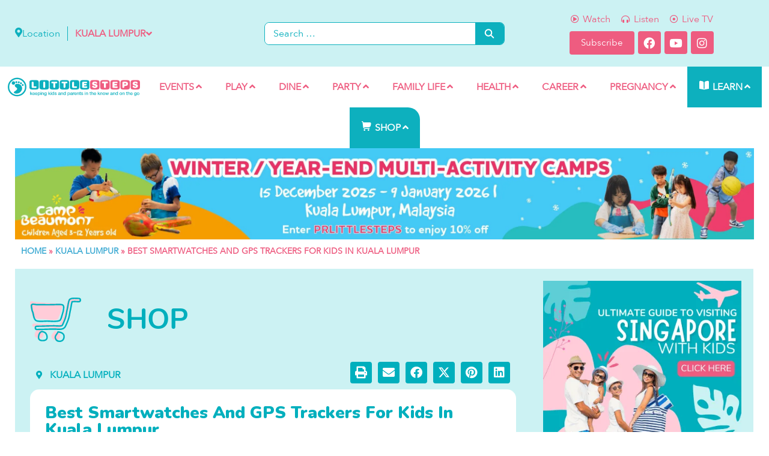

--- FILE ---
content_type: text/html; charset=UTF-8
request_url: https://www.littlestepsasia.com/kuala-lumpur/shop/toys-and-gifts/gps-smartwatches-for-kids/
body_size: 97367
content:
<!doctype html> <html lang="en-US"> <head><script>if(navigator.userAgent.match(/MSIE|Internet Explorer/i)||navigator.userAgent.match(/Trident\/7\..*?rv:11/i)){let e=document.location.href;if(!e.match(/[?&]nonitro/)){if(e.indexOf("?")==-1){if(e.indexOf("#")==-1){document.location.href=e+"?nonitro=1"}else{document.location.href=e.replace("#","?nonitro=1#")}}else{if(e.indexOf("#")==-1){document.location.href=e+"&nonitro=1"}else{document.location.href=e.replace("#","&nonitro=1#")}}}}</script><link rel="preconnect" href="https://www.google.com" /><link rel="preconnect" href="https://maps.googleapis.com" /><link rel="preconnect" href="https://www.littlestepsasia.com" /><meta charset="UTF-8" /><meta http-equiv="X-UA-Compatible" content="IE=edge" /><meta name="viewport" content="width=device-width, initial-scale=1.0, maximum-scale=1, user-scalable=0" /><meta name='robots' content='index, follow, max-image-preview:large, max-snippet:-1, max-video-preview:-1' /><title>Best Smartwatches And GPS Trackers For Kids In Kuala Lumpur - Little Steps</title><meta name="description" content="The Little Steps horologist team has tracked down the best smart watches and GPS trackers for your kids in Kuala Lumpur." /><meta property="og:locale" content="en_US" /><meta property="og:type" content="article" /><meta property="og:title" content="Best Smartwatches And GPS Trackers For Kids In Kuala Lumpur - Little Steps" /><meta property="og:description" content="The Little Steps horologist team has tracked down the best smart watches and GPS trackers for your kids in Kuala Lumpur." /><meta property="og:url" content="https://www.littlestepsasia.com/kuala-lumpur/shop/toys-and-gifts/gps-smartwatches-for-kids/" /><meta property="og:site_name" content="Little Steps" /><meta property="article:publisher" content="https://www.facebook.com/littlestepsasia" /><meta property="og:image" content="https://littlestepsasia.s3.ap-southeast-1.amazonaws.com/wp-content/uploads/2022/09/13154212/Best-Smartwatches-And-GPS-Trackers-For-Kids-In-Kuala-Lumpur-Little-Steps-Asia.jpg" /><meta property="og:image:width" content="1280" /><meta property="og:image:height" content="720" /><meta property="og:image:type" content="image/jpeg" /><meta name="twitter:card" content="summary_large_image" /><meta name="twitter:label1" content="Est. reading time" /><meta name="twitter:data1" content="1 minute" /><meta name="facebook-domain-verification" content="ju4lvcva6pue7iu50zlxmdog1uykff" /><meta name="generator" content="Elementor 3.25.11; features: additional_custom_breakpoints, e_optimized_control_loading; settings: css_print_method-external, google_font-enabled, font_display-swap" /><meta property="fb:app_id" content="1236460133160242" /><meta name="msapplication-TileImage" content="https://www.littlestepsasia.com/wp-content/uploads/2021/06/cropped-Little-Steps-Asia-Favicon-270x270.png" /><meta name="generator" content="NitroPack" /><script>var NPSH,NitroScrollHelper;NPSH=NitroScrollHelper=function(){let e=null;const o=window.sessionStorage.getItem("nitroScrollPos");function t(){let e=JSON.parse(window.sessionStorage.getItem("nitroScrollPos"))||{};if(typeof e!=="object"){e={}}e[document.URL]=window.scrollY;window.sessionStorage.setItem("nitroScrollPos",JSON.stringify(e))}window.addEventListener("scroll",function(){if(e!==null){clearTimeout(e)}e=setTimeout(t,200)},{passive:true});let r={};r.getScrollPos=()=>{if(!o){return 0}const e=JSON.parse(o);return e[document.URL]||0};r.isScrolled=()=>{return r.getScrollPos()>document.documentElement.clientHeight*.5};return r}();</script><script>(function(){var a=false;var e=document.documentElement.classList;var i=navigator.userAgent.toLowerCase();var n=["android","iphone","ipad"];var r=n.length;var o;var d=null;for(var t=0;t<r;t++){o=n[t];if(i.indexOf(o)>-1)d=o;if(e.contains(o)){a=true;e.remove(o)}}if(a&&d){e.add(d);if(d=="iphone"||d=="ipad"){e.add("ios")}}})();</script><script type="text/worker" id="nitro-web-worker">var preloadRequests=0;var remainingCount={};var baseURI="";self.onmessage=function(e){switch(e.data.cmd){case"RESOURCE_PRELOAD":var o=e.data.requestId;remainingCount[o]=0;e.data.resources.forEach(function(e){preload(e,function(o){return function(){console.log(o+" DONE: "+e);if(--remainingCount[o]==0){self.postMessage({cmd:"RESOURCE_PRELOAD",requestId:o})}}}(o));remainingCount[o]++});break;case"SET_BASEURI":baseURI=e.data.uri;break}};async function preload(e,o){if(typeof URL!=="undefined"&&baseURI){try{var a=new URL(e,baseURI);e=a.href}catch(e){console.log("Worker error: "+e.message)}}console.log("Preloading "+e);try{var n=new Request(e,{mode:"no-cors",redirect:"follow"});await fetch(n);o()}catch(a){console.log(a);var r=new XMLHttpRequest;r.responseType="blob";r.onload=o;r.onerror=o;r.open("GET",e,true);r.send()}}</script><script id="nprl">(()=>{if(window.NPRL!=undefined)return;(function(e){var t=e.prototype;t.after||(t.after=function(){var e,t=arguments,n=t.length,r=0,i=this,o=i.parentNode,a=Node,c=String,u=document;if(o!==null){while(r<n){(e=t[r])instanceof a?(i=i.nextSibling)!==null?o.insertBefore(e,i):o.appendChild(e):o.appendChild(u.createTextNode(c(e)));++r}}})})(Element);var e,t;e=t=function(){var t=false;var r=window.URL||window.webkitURL;var i=true;var o=true;var a=2;var c=null;var u=null;var d=true;var s=window.nitroGtmExcludes!=undefined;var l=s?JSON.parse(atob(window.nitroGtmExcludes)).map(e=>new RegExp(e)):[];var f;var m;var v=null;var p=null;var g=null;var h={touch:["touchmove","touchend"],default:["mousemove","click","keydown","wheel"]};var E=true;var y=[];var w=false;var b=[];var S=0;var N=0;var L=false;var T=0;var R=null;var O=false;var A=false;var C=false;var P=[];var I=[];var M=[];var k=[];var x=false;var _={};var j=new Map;var B="noModule"in HTMLScriptElement.prototype;var q=requestAnimationFrame||mozRequestAnimationFrame||webkitRequestAnimationFrame||msRequestAnimationFrame;const D="gtm.js?id=";function H(e,t){if(!_[e]){_[e]=[]}_[e].push(t)}function U(e,t){if(_[e]){var n=0,r=_[e];for(var n=0;n<r.length;n++){r[n].call(this,t)}}}function Y(){(function(e,t){var r=null;var i=function(e){r(e)};var o=null;var a={};var c=null;var u=null;var d=0;e.addEventListener(t,function(r){if(["load","DOMContentLoaded"].indexOf(t)!=-1){if(u){Q(function(){e.triggerNitroEvent(t)})}c=true}else if(t=="readystatechange"){d++;n.ogReadyState=d==1?"interactive":"complete";if(u&&u>=d){n.documentReadyState=n.ogReadyState;Q(function(){e.triggerNitroEvent(t)})}}});e.addEventListener(t+"Nitro",function(e){if(["load","DOMContentLoaded"].indexOf(t)!=-1){if(!c){e.preventDefault();e.stopImmediatePropagation()}else{}u=true}else if(t=="readystatechange"){u=n.documentReadyState=="interactive"?1:2;if(d<u){e.preventDefault();e.stopImmediatePropagation()}}});switch(t){case"load":o="onload";break;case"readystatechange":o="onreadystatechange";break;case"pageshow":o="onpageshow";break;default:o=null;break}if(o){Object.defineProperty(e,o,{get:function(){return r},set:function(n){if(typeof n!=="function"){r=null;e.removeEventListener(t+"Nitro",i)}else{if(!r){e.addEventListener(t+"Nitro",i)}r=n}}})}Object.defineProperty(e,"addEventListener"+t,{value:function(r){if(r!=t||!n.startedScriptLoading||document.currentScript&&document.currentScript.hasAttribute("nitro-exclude")){}else{arguments[0]+="Nitro"}e.ogAddEventListener.apply(e,arguments);a[arguments[1]]=arguments[0]}});Object.defineProperty(e,"removeEventListener"+t,{value:function(t){var n=a[arguments[1]];arguments[0]=n;e.ogRemoveEventListener.apply(e,arguments)}});Object.defineProperty(e,"triggerNitroEvent"+t,{value:function(t,n){n=n||e;var r=new Event(t+"Nitro",{bubbles:true});r.isNitroPack=true;Object.defineProperty(r,"type",{get:function(){return t},set:function(){}});Object.defineProperty(r,"target",{get:function(){return n},set:function(){}});e.dispatchEvent(r)}});if(typeof e.triggerNitroEvent==="undefined"){(function(){var t=e.addEventListener;var n=e.removeEventListener;Object.defineProperty(e,"ogAddEventListener",{value:t});Object.defineProperty(e,"ogRemoveEventListener",{value:n});Object.defineProperty(e,"addEventListener",{value:function(n){var r="addEventListener"+n;if(typeof e[r]!=="undefined"){e[r].apply(e,arguments)}else{t.apply(e,arguments)}},writable:true});Object.defineProperty(e,"removeEventListener",{value:function(t){var r="removeEventListener"+t;if(typeof e[r]!=="undefined"){e[r].apply(e,arguments)}else{n.apply(e,arguments)}}});Object.defineProperty(e,"triggerNitroEvent",{value:function(t,n){var r="triggerNitroEvent"+t;if(typeof e[r]!=="undefined"){e[r].apply(e,arguments)}}})})()}}).apply(null,arguments)}Y(window,"load");Y(window,"pageshow");Y(window,"DOMContentLoaded");Y(document,"DOMContentLoaded");Y(document,"readystatechange");try{var F=new Worker(r.createObjectURL(new Blob([document.getElementById("nitro-web-worker").textContent],{type:"text/javascript"})))}catch(e){var F=new Worker("data:text/javascript;base64,"+btoa(document.getElementById("nitro-web-worker").textContent))}F.onmessage=function(e){if(e.data.cmd=="RESOURCE_PRELOAD"){U(e.data.requestId,e)}};if(typeof document.baseURI!=="undefined"){F.postMessage({cmd:"SET_BASEURI",uri:document.baseURI})}var G=function(e){if(--S==0){Q(K)}};var W=function(e){e.target.removeEventListener("load",W);e.target.removeEventListener("error",W);e.target.removeEventListener("nitroTimeout",W);if(e.type!="nitroTimeout"){clearTimeout(e.target.nitroTimeout)}if(--N==0&&S==0){Q(J)}};var X=function(e){var t=e.textContent;try{var n=r.createObjectURL(new Blob([t.replace(/^(?:<!--)?(.*?)(?:-->)?$/gm,"$1")],{type:"text/javascript"}))}catch(e){var n="data:text/javascript;base64,"+btoa(t.replace(/^(?:<!--)?(.*?)(?:-->)?$/gm,"$1"))}return n};var K=function(){n.documentReadyState="interactive";document.triggerNitroEvent("readystatechange");document.triggerNitroEvent("DOMContentLoaded");if(window.pageYOffset||window.pageXOffset){window.dispatchEvent(new Event("scroll"))}A=true;Q(function(){if(N==0){Q(J)}Q($)})};var J=function(){if(!A||O)return;O=true;R.disconnect();en();n.documentReadyState="complete";document.triggerNitroEvent("readystatechange");window.triggerNitroEvent("load",document);window.triggerNitroEvent("pageshow",document);if(window.pageYOffset||window.pageXOffset||location.hash){let e=typeof history.scrollRestoration!=="undefined"&&history.scrollRestoration=="auto";if(e&&typeof NPSH!=="undefined"&&NPSH.getScrollPos()>0&&window.pageYOffset>document.documentElement.clientHeight*.5){window.scrollTo(0,NPSH.getScrollPos())}else if(location.hash){try{let e=document.querySelector(location.hash);if(e){e.scrollIntoView()}}catch(e){}}}var e=null;if(a==1){e=eo}else{e=eu}Q(e)};var Q=function(e){setTimeout(e,0)};var V=function(e){if(e.type=="touchend"||e.type=="click"){g=e}};var $=function(){if(d&&g){setTimeout(function(e){return function(){var t=function(e,t,n){var r=new Event(e,{bubbles:true,cancelable:true});if(e=="click"){r.clientX=t;r.clientY=n}else{r.touches=[{clientX:t,clientY:n}]}return r};var n;if(e.type=="touchend"){var r=e.changedTouches[0];n=document.elementFromPoint(r.clientX,r.clientY);n.dispatchEvent(t("touchstart"),r.clientX,r.clientY);n.dispatchEvent(t("touchend"),r.clientX,r.clientY);n.dispatchEvent(t("click"),r.clientX,r.clientY)}else if(e.type=="click"){n=document.elementFromPoint(e.clientX,e.clientY);n.dispatchEvent(t("click"),e.clientX,e.clientY)}}}(g),150);g=null}};var z=function(e){if(e.tagName=="SCRIPT"&&!e.hasAttribute("data-nitro-for-id")&&!e.hasAttribute("nitro-document-write")||e.tagName=="IMG"&&(e.hasAttribute("src")||e.hasAttribute("srcset"))||e.tagName=="IFRAME"&&e.hasAttribute("src")||e.tagName=="LINK"&&e.hasAttribute("href")&&e.hasAttribute("rel")&&e.getAttribute("rel")=="stylesheet"){if(e.tagName==="IFRAME"&&e.src.indexOf("about:blank")>-1){return}var t="";switch(e.tagName){case"LINK":t=e.href;break;case"IMG":if(k.indexOf(e)>-1)return;t=e.srcset||e.src;break;default:t=e.src;break}var n=e.getAttribute("type");if(!t&&e.tagName!=="SCRIPT")return;if((e.tagName=="IMG"||e.tagName=="LINK")&&(t.indexOf("data:")===0||t.indexOf("blob:")===0))return;if(e.tagName=="SCRIPT"&&n&&n!=="text/javascript"&&n!=="application/javascript"){if(n!=="module"||!B)return}if(e.tagName==="SCRIPT"){if(k.indexOf(e)>-1)return;if(e.noModule&&B){return}let t=null;if(document.currentScript){if(document.currentScript.src&&document.currentScript.src.indexOf(D)>-1){t=document.currentScript}if(document.currentScript.hasAttribute("data-nitro-gtm-id")){e.setAttribute("data-nitro-gtm-id",document.currentScript.getAttribute("data-nitro-gtm-id"))}}else if(window.nitroCurrentScript){if(window.nitroCurrentScript.src&&window.nitroCurrentScript.src.indexOf(D)>-1){t=window.nitroCurrentScript}}if(t&&s){let n=false;for(const t of l){n=e.src?t.test(e.src):t.test(e.textContent);if(n){break}}if(!n){e.type="text/googletagmanagerscript";let n=t.hasAttribute("data-nitro-gtm-id")?t.getAttribute("data-nitro-gtm-id"):t.id;if(!j.has(n)){j.set(n,[])}let r=j.get(n);r.push(e);return}}if(!e.src){if(e.textContent.length>0){e.textContent+="\n;if(document.currentScript.nitroTimeout) {clearTimeout(document.currentScript.nitroTimeout);}; setTimeout(function() { this.dispatchEvent(new Event('load')); }.bind(document.currentScript), 0);"}else{return}}else{}k.push(e)}if(!e.hasOwnProperty("nitroTimeout")){N++;e.addEventListener("load",W,true);e.addEventListener("error",W,true);e.addEventListener("nitroTimeout",W,true);e.nitroTimeout=setTimeout(function(){console.log("Resource timed out",e);e.dispatchEvent(new Event("nitroTimeout"))},5e3)}}};var Z=function(e){if(e.hasOwnProperty("nitroTimeout")&&e.nitroTimeout){clearTimeout(e.nitroTimeout);e.nitroTimeout=null;e.dispatchEvent(new Event("nitroTimeout"))}};document.documentElement.addEventListener("load",function(e){if(e.target.tagName=="SCRIPT"||e.target.tagName=="IMG"){k.push(e.target)}},true);document.documentElement.addEventListener("error",function(e){if(e.target.tagName=="SCRIPT"||e.target.tagName=="IMG"){k.push(e.target)}},true);var ee=["appendChild","replaceChild","insertBefore","prepend","append","before","after","replaceWith","insertAdjacentElement"];var et=function(){if(s){window._nitro_setTimeout=window.setTimeout;window.setTimeout=function(e,t,...n){let r=document.currentScript||window.nitroCurrentScript;if(!r||r.src&&r.src.indexOf(D)==-1){return window._nitro_setTimeout.call(window,e,t,...n)}return window._nitro_setTimeout.call(window,function(e,t){return function(...n){window.nitroCurrentScript=e;t(...n)}}(r,e),t,...n)}}ee.forEach(function(e){HTMLElement.prototype["og"+e]=HTMLElement.prototype[e];HTMLElement.prototype[e]=function(...t){if(this.parentNode||this===document.documentElement){switch(e){case"replaceChild":case"insertBefore":t.pop();break;case"insertAdjacentElement":t.shift();break}t.forEach(function(e){if(!e)return;if(e.tagName=="SCRIPT"){z(e)}else{if(e.children&&e.children.length>0){e.querySelectorAll("script").forEach(z)}}})}return this["og"+e].apply(this,arguments)}})};var en=function(){if(s&&typeof window._nitro_setTimeout==="function"){window.setTimeout=window._nitro_setTimeout}ee.forEach(function(e){HTMLElement.prototype[e]=HTMLElement.prototype["og"+e]})};var er=async function(){if(o){ef(f);ef(V);if(v){clearTimeout(v);v=null}}if(T===1){L=true;return}else if(T===0){T=-1}n.startedScriptLoading=true;Object.defineProperty(document,"readyState",{get:function(){return n.documentReadyState},set:function(){}});var e=document.documentElement;var t={attributes:true,attributeFilter:["src"],childList:true,subtree:true};R=new MutationObserver(function(e,t){e.forEach(function(e){if(e.type=="childList"&&e.addedNodes.length>0){e.addedNodes.forEach(function(e){if(!document.documentElement.contains(e)){return}if(e.tagName=="IMG"||e.tagName=="IFRAME"||e.tagName=="LINK"){z(e)}})}if(e.type=="childList"&&e.removedNodes.length>0){e.removedNodes.forEach(function(e){if(e.tagName=="IFRAME"||e.tagName=="LINK"){Z(e)}})}if(e.type=="attributes"){var t=e.target;if(!document.documentElement.contains(t)){return}if(t.tagName=="IFRAME"||t.tagName=="LINK"||t.tagName=="IMG"||t.tagName=="SCRIPT"){z(t)}}})});R.observe(e,t);if(!s){et()}await Promise.all(P);var r=b.shift();var i=null;var a=false;while(r){var c;var u=JSON.parse(atob(r.meta));var d=u.delay;if(r.type=="inline"){var l=document.getElementById(r.id);if(l){l.remove()}else{r=b.shift();continue}c=X(l);if(c===false){r=b.shift();continue}}else{c=r.src}if(!a&&r.type!="inline"&&(typeof u.attributes.async!="undefined"||typeof u.attributes.defer!="undefined")){if(i===null){i=r}else if(i===r){a=true}if(!a){b.push(r);r=b.shift();continue}}var m=document.createElement("script");m.src=c;m.setAttribute("data-nitro-for-id",r.id);for(var p in u.attributes){try{if(u.attributes[p]===false){m.setAttribute(p,"")}else{m.setAttribute(p,u.attributes[p])}}catch(e){console.log("Error while setting script attribute",m,e)}}m.async=false;if(u.canonicalLink!=""&&Object.getOwnPropertyDescriptor(m,"src")?.configurable!==false){(e=>{Object.defineProperty(m,"src",{get:function(){return e.canonicalLink},set:function(){}})})(u)}if(d){setTimeout((function(e,t){var n=document.querySelector("[data-nitro-marker-id='"+t+"']");if(n){n.after(e)}else{document.head.appendChild(e)}}).bind(null,m,r.id),d)}else{m.addEventListener("load",G);m.addEventListener("error",G);if(!m.noModule||!B){S++}var g=document.querySelector("[data-nitro-marker-id='"+r.id+"']");if(g){Q(function(e,t){return function(){e.after(t)}}(g,m))}else{Q(function(e){return function(){document.head.appendChild(e)}}(m))}}r=b.shift()}};var ei=function(){var e=document.getElementById("nitro-deferred-styles");var t=document.createElement("div");t.innerHTML=e.textContent;return t};var eo=async function(e){isPreload=e&&e.type=="NitroPreload";if(!isPreload){T=-1;E=false;if(o){ef(f);ef(V);if(v){clearTimeout(v);v=null}}}if(w===false){var t=ei();let e=t.querySelectorAll('style,link[rel="stylesheet"]');w=e.length;if(w){let e=document.getElementById("nitro-deferred-styles-marker");e.replaceWith.apply(e,t.childNodes)}else if(isPreload){Q(ed)}else{es()}}else if(w===0&&!isPreload){es()}};var ea=function(){var e=ei();var t=e.childNodes;var n;var r=[];for(var i=0;i<t.length;i++){n=t[i];if(n.href){r.push(n.href)}}var o="css-preload";H(o,function(e){eo(new Event("NitroPreload"))});if(r.length){F.postMessage({cmd:"RESOURCE_PRELOAD",resources:r,requestId:o})}else{Q(function(){U(o)})}};var ec=function(){if(T===-1)return;T=1;var e=[];var t,n;for(var r=0;r<b.length;r++){t=b[r];if(t.type!="inline"){if(t.src){n=JSON.parse(atob(t.meta));if(n.delay)continue;if(n.attributes.type&&n.attributes.type=="module"&&!B)continue;e.push(t.src)}}}if(e.length){var i="js-preload";H(i,function(e){T=2;if(L){Q(er)}});F.postMessage({cmd:"RESOURCE_PRELOAD",resources:e,requestId:i})}};var eu=function(){while(I.length){style=I.shift();if(style.hasAttribute("nitropack-onload")){style.setAttribute("onload",style.getAttribute("nitropack-onload"));Q(function(e){return function(){e.dispatchEvent(new Event("load"))}}(style))}}while(M.length){style=M.shift();if(style.hasAttribute("nitropack-onerror")){style.setAttribute("onerror",style.getAttribute("nitropack-onerror"));Q(function(e){return function(){e.dispatchEvent(new Event("error"))}}(style))}}};var ed=function(){if(!x){if(i){Q(function(){var e=document.getElementById("nitro-critical-css");if(e){e.remove()}})}x=true;onStylesLoadEvent=new Event("NitroStylesLoaded");onStylesLoadEvent.isNitroPack=true;window.dispatchEvent(onStylesLoadEvent)}};var es=function(){if(a==2){Q(er)}else{eu()}};var el=function(e){m.forEach(function(t){document.addEventListener(t,e,true)})};var ef=function(e){m.forEach(function(t){document.removeEventListener(t,e,true)})};if(s){et()}return{setAutoRemoveCriticalCss:function(e){i=e},registerScript:function(e,t,n){b.push({type:"remote",src:e,id:t,meta:n})},registerInlineScript:function(e,t){b.push({type:"inline",id:e,meta:t})},registerStyle:function(e,t,n){y.push({href:e,rel:t,media:n})},onLoadStyle:function(e){I.push(e);if(w!==false&&--w==0){Q(ed);if(E){E=false}else{es()}}},onErrorStyle:function(e){M.push(e);if(w!==false&&--w==0){Q(ed);if(E){E=false}else{es()}}},loadJs:function(e,t){if(!e.src){var n=X(e);if(n!==false){e.src=n;e.textContent=""}}if(t){Q(function(e,t){return function(){e.after(t)}}(t,e))}else{Q(function(e){return function(){document.head.appendChild(e)}}(e))}},loadQueuedResources:async function(){window.dispatchEvent(new Event("NitroBootStart"));if(p){clearTimeout(p);p=null}window.removeEventListener("load",e.loadQueuedResources);f=a==1?er:eo;if(!o||g){Q(f)}else{if(navigator.userAgent.indexOf(" Edge/")==-1){ea();H("css-preload",ec)}el(f);if(u){if(c){v=setTimeout(f,c)}}else{}}},fontPreload:function(e){var t="critical-fonts";H(t,function(e){document.getElementById("nitro-critical-fonts").type="text/css"});F.postMessage({cmd:"RESOURCE_PRELOAD",resources:e,requestId:t})},boot:function(){if(t)return;t=true;C=typeof NPSH!=="undefined"&&NPSH.isScrolled();let n=document.prerendering;if(location.hash||C||n){o=false}m=h.default.concat(h.touch);p=setTimeout(e.loadQueuedResources,1500);el(V);if(C){e.loadQueuedResources()}else{window.addEventListener("load",e.loadQueuedResources)}},addPrerequisite:function(e){P.push(e)},getTagManagerNodes:function(e){if(!e)return j;return j.get(e)??[]}}}();var n,r;n=r=function(){var t=document.write;return{documentWrite:function(n,r){if(n&&n.hasAttribute("nitro-exclude")){return t.call(document,r)}var i=null;if(n.documentWriteContainer){i=n.documentWriteContainer}else{i=document.createElement("span");n.documentWriteContainer=i}var o=null;if(n){if(n.hasAttribute("data-nitro-for-id")){o=document.querySelector('template[data-nitro-marker-id="'+n.getAttribute("data-nitro-for-id")+'"]')}else{o=n}}i.innerHTML+=r;i.querySelectorAll("script").forEach(function(e){e.setAttribute("nitro-document-write","")});if(!i.parentNode){if(o){o.parentNode.insertBefore(i,o)}else{document.body.appendChild(i)}}var a=document.createElement("span");a.innerHTML=r;var c=a.querySelectorAll("script");if(c.length){c.forEach(function(t){var n=t.getAttributeNames();var r=document.createElement("script");n.forEach(function(e){r.setAttribute(e,t.getAttribute(e))});r.async=false;if(!t.src&&t.textContent){r.textContent=t.textContent}e.loadJs(r,o)})}},TrustLogo:function(e,t){var n=document.getElementById(e);var r=document.createElement("img");r.src=t;n.parentNode.insertBefore(r,n)},documentReadyState:"loading",ogReadyState:document.readyState,startedScriptLoading:false,loadScriptDelayed:function(e,t){setTimeout(function(){var t=document.createElement("script");t.src=e;document.head.appendChild(t)},t)}}}();document.write=function(e){n.documentWrite(document.currentScript,e)};document.writeln=function(e){n.documentWrite(document.currentScript,e+"\n")};window.NPRL=e;window.NitroResourceLoader=t;window.NPh=n;window.NitroPackHelper=r})();</script><template id="nitro-deferred-styles-marker"></template><style id="nitro-fonts">@font-face{font-family:coreux;src:url("https://www.littlestepsasia.com/nitropack_static/GJbRqRMYLMuAojDUrViSTTylWaNqvHmP/assets/static/source/rev-d5b0dc7/www.littlestepsasia.com/wp-content/themes/coreux/assets/fonts/b390dec553d9087208beb2a51d46821f.coreux.eot");src:url("https://www.littlestepsasia.com/nitropack_static/GJbRqRMYLMuAojDUrViSTTylWaNqvHmP/assets/static/source/rev-d5b0dc7/www.littlestepsasia.com/wp-content/themes/coreux/assets/fonts/b390dec553d9087208beb2a51d46821f.coreux.ttf") format("truetype");font-weight:400;font-style:normal;font-display:swap}@font-face{font-family:"Font Awesome 5 Free";font-style:normal;font-weight:900;font-display:swap;src:url("https://www.littlestepsasia.com/nitropack_static/GJbRqRMYLMuAojDUrViSTTylWaNqvHmP/assets/static/source/rev-d5b0dc7/www.littlestepsasia.com/wp-content/plugins/elementor/assets/lib/font-awesome/webfonts/fa-solid-900.eot");src:url("https://www.littlestepsasia.com/nitropack_static/GJbRqRMYLMuAojDUrViSTTylWaNqvHmP/assets/static/source/rev-d5b0dc7/www.littlestepsasia.com/wp-content/plugins/elementor/assets/lib/font-awesome/webfonts/fa-solid-900.woff2") format("woff2")}@font-face{font-family:"Font Awesome 5 Brands";font-style:normal;font-weight:400;font-display:swap;src:url("https://www.littlestepsasia.com/nitropack_static/GJbRqRMYLMuAojDUrViSTTylWaNqvHmP/assets/static/source/rev-d5b0dc7/www.littlestepsasia.com/wp-content/plugins/elementor/assets/lib/font-awesome/webfonts/fa-brands-400.eot");src:url("https://www.littlestepsasia.com/nitropack_static/GJbRqRMYLMuAojDUrViSTTylWaNqvHmP/assets/static/source/rev-d5b0dc7/www.littlestepsasia.com/wp-content/plugins/elementor/assets/lib/font-awesome/webfonts/fa-brands-400.woff2") format("woff2")}@font-face{font-family:AvenirNext-Regular;src:url("https://www.littlestepsasia.com/nitropack_static/GJbRqRMYLMuAojDUrViSTTylWaNqvHmP/assets/static/source/rev-d5b0dc7/www.littlestepsasia.com/wp-content/themes/littlesteps/assets/fonts/AvenirNext-Regular.eot");src:url("https://www.littlestepsasia.com/nitropack_static/GJbRqRMYLMuAojDUrViSTTylWaNqvHmP/assets/static/source/rev-d5b0dc7/www.littlestepsasia.com/wp-content/themes/littlesteps/assets/fonts/AvenirNext-Regular.woff2") format("woff2");font-weight:400;font-style:normal;font-display:swap}@font-face{font-family:Nunito-Bold;src:url("https://www.littlestepsasia.com/nitropack_static/GJbRqRMYLMuAojDUrViSTTylWaNqvHmP/assets/static/source/rev-d5b0dc7/www.littlestepsasia.com/wp-content/themes/littlesteps/assets/fonts/Nunito-Bold.eot");src:url("https://www.littlestepsasia.com/nitropack_static/GJbRqRMYLMuAojDUrViSTTylWaNqvHmP/assets/static/source/rev-d5b0dc7/www.littlestepsasia.com/wp-content/themes/littlesteps/assets/fonts/Nunito-Bold.woff2") format("woff2");font-weight:400;font-style:normal;font-display:swap}@font-face{font-family:AvenirNext-Bold;src:url("https://www.littlestepsasia.com/nitropack_static/GJbRqRMYLMuAojDUrViSTTylWaNqvHmP/assets/static/source/rev-d5b0dc7/www.littlestepsasia.com/wp-content/themes/littlesteps/assets/fonts/AvenirNext-Bold.eot");src:url("https://www.littlestepsasia.com/nitropack_static/GJbRqRMYLMuAojDUrViSTTylWaNqvHmP/assets/static/source/rev-d5b0dc7/www.littlestepsasia.com/wp-content/themes/littlesteps/assets/fonts/AvenirNext-Bold.woff2") format("woff2");font-weight:400;font-display:swap}@font-face{font-family:"Nunito";font-style:italic;font-weight:200;font-display:swap;src:url("https://fonts.gstatic.com/s/nunito/v32/XRXX3I6Li01BKofIMNaORs7nczIHNHI.woff2") format("woff2");unicode-range:U+0460-052F,U+1C80-1C8A,U+20B4,U+2DE0-2DFF,U+A640-A69F,U+FE2E-FE2F}@font-face{font-family:"Nunito";font-style:italic;font-weight:200;font-display:swap;src:url("https://fonts.gstatic.com/s/nunito/v32/XRXX3I6Li01BKofIMNaHRs7nczIHNHI.woff2") format("woff2");unicode-range:U+0301,U+0400-045F,U+0490-0491,U+04B0-04B1,U+2116}@font-face{font-family:"Nunito";font-style:italic;font-weight:200;font-display:swap;src:url("https://fonts.gstatic.com/s/nunito/v32/XRXX3I6Li01BKofIMNaMRs7nczIHNHI.woff2") format("woff2");unicode-range:U+0102-0103,U+0110-0111,U+0128-0129,U+0168-0169,U+01A0-01A1,U+01AF-01B0,U+0300-0301,U+0303-0304,U+0308-0309,U+0323,U+0329,U+1EA0-1EF9,U+20AB}@font-face{font-family:"Nunito";font-style:italic;font-weight:200;font-display:swap;src:url("https://fonts.gstatic.com/s/nunito/v32/XRXX3I6Li01BKofIMNaNRs7nczIHNHI.woff2") format("woff2");unicode-range:U+0100-02BA,U+02BD-02C5,U+02C7-02CC,U+02CE-02D7,U+02DD-02FF,U+0304,U+0308,U+0329,U+1D00-1DBF,U+1E00-1E9F,U+1EF2-1EFF,U+2020,U+20A0-20AB,U+20AD-20C0,U+2113,U+2C60-2C7F,U+A720-A7FF}@font-face{font-family:"Nunito";font-style:italic;font-weight:200;font-display:swap;src:url("https://fonts.gstatic.com/s/nunito/v32/XRXX3I6Li01BKofIMNaDRs7nczIH.woff2") format("woff2");unicode-range:U+0000-00FF,U+0131,U+0152-0153,U+02BB-02BC,U+02C6,U+02DA,U+02DC,U+0304,U+0308,U+0329,U+2000-206F,U+20AC,U+2122,U+2191,U+2193,U+2212,U+2215,U+FEFF,U+FFFD}@font-face{font-family:"Nunito";font-style:italic;font-weight:300;font-display:swap;src:url("https://fonts.gstatic.com/s/nunito/v32/XRXX3I6Li01BKofIMNaORs7nczIHNHI.woff2") format("woff2");unicode-range:U+0460-052F,U+1C80-1C8A,U+20B4,U+2DE0-2DFF,U+A640-A69F,U+FE2E-FE2F}@font-face{font-family:"Nunito";font-style:italic;font-weight:300;font-display:swap;src:url("https://fonts.gstatic.com/s/nunito/v32/XRXX3I6Li01BKofIMNaHRs7nczIHNHI.woff2") format("woff2");unicode-range:U+0301,U+0400-045F,U+0490-0491,U+04B0-04B1,U+2116}@font-face{font-family:"Nunito";font-style:italic;font-weight:300;font-display:swap;src:url("https://fonts.gstatic.com/s/nunito/v32/XRXX3I6Li01BKofIMNaMRs7nczIHNHI.woff2") format("woff2");unicode-range:U+0102-0103,U+0110-0111,U+0128-0129,U+0168-0169,U+01A0-01A1,U+01AF-01B0,U+0300-0301,U+0303-0304,U+0308-0309,U+0323,U+0329,U+1EA0-1EF9,U+20AB}@font-face{font-family:"Nunito";font-style:italic;font-weight:300;font-display:swap;src:url("https://fonts.gstatic.com/s/nunito/v32/XRXX3I6Li01BKofIMNaNRs7nczIHNHI.woff2") format("woff2");unicode-range:U+0100-02BA,U+02BD-02C5,U+02C7-02CC,U+02CE-02D7,U+02DD-02FF,U+0304,U+0308,U+0329,U+1D00-1DBF,U+1E00-1E9F,U+1EF2-1EFF,U+2020,U+20A0-20AB,U+20AD-20C0,U+2113,U+2C60-2C7F,U+A720-A7FF}@font-face{font-family:"Nunito";font-style:italic;font-weight:300;font-display:swap;src:url("https://fonts.gstatic.com/s/nunito/v32/XRXX3I6Li01BKofIMNaDRs7nczIH.woff2") format("woff2");unicode-range:U+0000-00FF,U+0131,U+0152-0153,U+02BB-02BC,U+02C6,U+02DA,U+02DC,U+0304,U+0308,U+0329,U+2000-206F,U+20AC,U+2122,U+2191,U+2193,U+2212,U+2215,U+FEFF,U+FFFD}@font-face{font-family:"Nunito";font-style:italic;font-weight:400;font-display:swap;src:url("https://fonts.gstatic.com/s/nunito/v32/XRXX3I6Li01BKofIMNaORs7nczIHNHI.woff2") format("woff2");unicode-range:U+0460-052F,U+1C80-1C8A,U+20B4,U+2DE0-2DFF,U+A640-A69F,U+FE2E-FE2F}@font-face{font-family:"Nunito";font-style:italic;font-weight:400;font-display:swap;src:url("https://fonts.gstatic.com/s/nunito/v32/XRXX3I6Li01BKofIMNaHRs7nczIHNHI.woff2") format("woff2");unicode-range:U+0301,U+0400-045F,U+0490-0491,U+04B0-04B1,U+2116}@font-face{font-family:"Nunito";font-style:italic;font-weight:400;font-display:swap;src:url("https://fonts.gstatic.com/s/nunito/v32/XRXX3I6Li01BKofIMNaMRs7nczIHNHI.woff2") format("woff2");unicode-range:U+0102-0103,U+0110-0111,U+0128-0129,U+0168-0169,U+01A0-01A1,U+01AF-01B0,U+0300-0301,U+0303-0304,U+0308-0309,U+0323,U+0329,U+1EA0-1EF9,U+20AB}@font-face{font-family:"Nunito";font-style:italic;font-weight:400;font-display:swap;src:url("https://fonts.gstatic.com/s/nunito/v32/XRXX3I6Li01BKofIMNaNRs7nczIHNHI.woff2") format("woff2");unicode-range:U+0100-02BA,U+02BD-02C5,U+02C7-02CC,U+02CE-02D7,U+02DD-02FF,U+0304,U+0308,U+0329,U+1D00-1DBF,U+1E00-1E9F,U+1EF2-1EFF,U+2020,U+20A0-20AB,U+20AD-20C0,U+2113,U+2C60-2C7F,U+A720-A7FF}@font-face{font-family:"Nunito";font-style:italic;font-weight:400;font-display:swap;src:url("https://fonts.gstatic.com/s/nunito/v32/XRXX3I6Li01BKofIMNaDRs7nczIH.woff2") format("woff2");unicode-range:U+0000-00FF,U+0131,U+0152-0153,U+02BB-02BC,U+02C6,U+02DA,U+02DC,U+0304,U+0308,U+0329,U+2000-206F,U+20AC,U+2122,U+2191,U+2193,U+2212,U+2215,U+FEFF,U+FFFD}@font-face{font-family:"Nunito";font-style:italic;font-weight:500;font-display:swap;src:url("https://fonts.gstatic.com/s/nunito/v32/XRXX3I6Li01BKofIMNaORs7nczIHNHI.woff2") format("woff2");unicode-range:U+0460-052F,U+1C80-1C8A,U+20B4,U+2DE0-2DFF,U+A640-A69F,U+FE2E-FE2F}@font-face{font-family:"Nunito";font-style:italic;font-weight:500;font-display:swap;src:url("https://fonts.gstatic.com/s/nunito/v32/XRXX3I6Li01BKofIMNaHRs7nczIHNHI.woff2") format("woff2");unicode-range:U+0301,U+0400-045F,U+0490-0491,U+04B0-04B1,U+2116}@font-face{font-family:"Nunito";font-style:italic;font-weight:500;font-display:swap;src:url("https://fonts.gstatic.com/s/nunito/v32/XRXX3I6Li01BKofIMNaMRs7nczIHNHI.woff2") format("woff2");unicode-range:U+0102-0103,U+0110-0111,U+0128-0129,U+0168-0169,U+01A0-01A1,U+01AF-01B0,U+0300-0301,U+0303-0304,U+0308-0309,U+0323,U+0329,U+1EA0-1EF9,U+20AB}@font-face{font-family:"Nunito";font-style:italic;font-weight:500;font-display:swap;src:url("https://fonts.gstatic.com/s/nunito/v32/XRXX3I6Li01BKofIMNaNRs7nczIHNHI.woff2") format("woff2");unicode-range:U+0100-02BA,U+02BD-02C5,U+02C7-02CC,U+02CE-02D7,U+02DD-02FF,U+0304,U+0308,U+0329,U+1D00-1DBF,U+1E00-1E9F,U+1EF2-1EFF,U+2020,U+20A0-20AB,U+20AD-20C0,U+2113,U+2C60-2C7F,U+A720-A7FF}@font-face{font-family:"Nunito";font-style:italic;font-weight:500;font-display:swap;src:url("https://fonts.gstatic.com/s/nunito/v32/XRXX3I6Li01BKofIMNaDRs7nczIH.woff2") format("woff2");unicode-range:U+0000-00FF,U+0131,U+0152-0153,U+02BB-02BC,U+02C6,U+02DA,U+02DC,U+0304,U+0308,U+0329,U+2000-206F,U+20AC,U+2122,U+2191,U+2193,U+2212,U+2215,U+FEFF,U+FFFD}@font-face{font-family:"Nunito";font-style:italic;font-weight:600;font-display:swap;src:url("https://fonts.gstatic.com/s/nunito/v32/XRXX3I6Li01BKofIMNaORs7nczIHNHI.woff2") format("woff2");unicode-range:U+0460-052F,U+1C80-1C8A,U+20B4,U+2DE0-2DFF,U+A640-A69F,U+FE2E-FE2F}@font-face{font-family:"Nunito";font-style:italic;font-weight:600;font-display:swap;src:url("https://fonts.gstatic.com/s/nunito/v32/XRXX3I6Li01BKofIMNaHRs7nczIHNHI.woff2") format("woff2");unicode-range:U+0301,U+0400-045F,U+0490-0491,U+04B0-04B1,U+2116}@font-face{font-family:"Nunito";font-style:italic;font-weight:600;font-display:swap;src:url("https://fonts.gstatic.com/s/nunito/v32/XRXX3I6Li01BKofIMNaMRs7nczIHNHI.woff2") format("woff2");unicode-range:U+0102-0103,U+0110-0111,U+0128-0129,U+0168-0169,U+01A0-01A1,U+01AF-01B0,U+0300-0301,U+0303-0304,U+0308-0309,U+0323,U+0329,U+1EA0-1EF9,U+20AB}@font-face{font-family:"Nunito";font-style:italic;font-weight:600;font-display:swap;src:url("https://fonts.gstatic.com/s/nunito/v32/XRXX3I6Li01BKofIMNaNRs7nczIHNHI.woff2") format("woff2");unicode-range:U+0100-02BA,U+02BD-02C5,U+02C7-02CC,U+02CE-02D7,U+02DD-02FF,U+0304,U+0308,U+0329,U+1D00-1DBF,U+1E00-1E9F,U+1EF2-1EFF,U+2020,U+20A0-20AB,U+20AD-20C0,U+2113,U+2C60-2C7F,U+A720-A7FF}@font-face{font-family:"Nunito";font-style:italic;font-weight:600;font-display:swap;src:url("https://fonts.gstatic.com/s/nunito/v32/XRXX3I6Li01BKofIMNaDRs7nczIH.woff2") format("woff2");unicode-range:U+0000-00FF,U+0131,U+0152-0153,U+02BB-02BC,U+02C6,U+02DA,U+02DC,U+0304,U+0308,U+0329,U+2000-206F,U+20AC,U+2122,U+2191,U+2193,U+2212,U+2215,U+FEFF,U+FFFD}@font-face{font-family:"Nunito";font-style:italic;font-weight:700;font-display:swap;src:url("https://fonts.gstatic.com/s/nunito/v32/XRXX3I6Li01BKofIMNaORs7nczIHNHI.woff2") format("woff2");unicode-range:U+0460-052F,U+1C80-1C8A,U+20B4,U+2DE0-2DFF,U+A640-A69F,U+FE2E-FE2F}@font-face{font-family:"Nunito";font-style:italic;font-weight:700;font-display:swap;src:url("https://fonts.gstatic.com/s/nunito/v32/XRXX3I6Li01BKofIMNaHRs7nczIHNHI.woff2") format("woff2");unicode-range:U+0301,U+0400-045F,U+0490-0491,U+04B0-04B1,U+2116}@font-face{font-family:"Nunito";font-style:italic;font-weight:700;font-display:swap;src:url("https://fonts.gstatic.com/s/nunito/v32/XRXX3I6Li01BKofIMNaMRs7nczIHNHI.woff2") format("woff2");unicode-range:U+0102-0103,U+0110-0111,U+0128-0129,U+0168-0169,U+01A0-01A1,U+01AF-01B0,U+0300-0301,U+0303-0304,U+0308-0309,U+0323,U+0329,U+1EA0-1EF9,U+20AB}@font-face{font-family:"Nunito";font-style:italic;font-weight:700;font-display:swap;src:url("https://fonts.gstatic.com/s/nunito/v32/XRXX3I6Li01BKofIMNaNRs7nczIHNHI.woff2") format("woff2");unicode-range:U+0100-02BA,U+02BD-02C5,U+02C7-02CC,U+02CE-02D7,U+02DD-02FF,U+0304,U+0308,U+0329,U+1D00-1DBF,U+1E00-1E9F,U+1EF2-1EFF,U+2020,U+20A0-20AB,U+20AD-20C0,U+2113,U+2C60-2C7F,U+A720-A7FF}@font-face{font-family:"Nunito";font-style:italic;font-weight:700;font-display:swap;src:url("https://fonts.gstatic.com/s/nunito/v32/XRXX3I6Li01BKofIMNaDRs7nczIH.woff2") format("woff2");unicode-range:U+0000-00FF,U+0131,U+0152-0153,U+02BB-02BC,U+02C6,U+02DA,U+02DC,U+0304,U+0308,U+0329,U+2000-206F,U+20AC,U+2122,U+2191,U+2193,U+2212,U+2215,U+FEFF,U+FFFD}@font-face{font-family:"Nunito";font-style:italic;font-weight:800;font-display:swap;src:url("https://fonts.gstatic.com/s/nunito/v32/XRXX3I6Li01BKofIMNaORs7nczIHNHI.woff2") format("woff2");unicode-range:U+0460-052F,U+1C80-1C8A,U+20B4,U+2DE0-2DFF,U+A640-A69F,U+FE2E-FE2F}@font-face{font-family:"Nunito";font-style:italic;font-weight:800;font-display:swap;src:url("https://fonts.gstatic.com/s/nunito/v32/XRXX3I6Li01BKofIMNaHRs7nczIHNHI.woff2") format("woff2");unicode-range:U+0301,U+0400-045F,U+0490-0491,U+04B0-04B1,U+2116}@font-face{font-family:"Nunito";font-style:italic;font-weight:800;font-display:swap;src:url("https://fonts.gstatic.com/s/nunito/v32/XRXX3I6Li01BKofIMNaMRs7nczIHNHI.woff2") format("woff2");unicode-range:U+0102-0103,U+0110-0111,U+0128-0129,U+0168-0169,U+01A0-01A1,U+01AF-01B0,U+0300-0301,U+0303-0304,U+0308-0309,U+0323,U+0329,U+1EA0-1EF9,U+20AB}@font-face{font-family:"Nunito";font-style:italic;font-weight:800;font-display:swap;src:url("https://fonts.gstatic.com/s/nunito/v32/XRXX3I6Li01BKofIMNaNRs7nczIHNHI.woff2") format("woff2");unicode-range:U+0100-02BA,U+02BD-02C5,U+02C7-02CC,U+02CE-02D7,U+02DD-02FF,U+0304,U+0308,U+0329,U+1D00-1DBF,U+1E00-1E9F,U+1EF2-1EFF,U+2020,U+20A0-20AB,U+20AD-20C0,U+2113,U+2C60-2C7F,U+A720-A7FF}@font-face{font-family:"Nunito";font-style:italic;font-weight:800;font-display:swap;src:url("https://fonts.gstatic.com/s/nunito/v32/XRXX3I6Li01BKofIMNaDRs7nczIH.woff2") format("woff2");unicode-range:U+0000-00FF,U+0131,U+0152-0153,U+02BB-02BC,U+02C6,U+02DA,U+02DC,U+0304,U+0308,U+0329,U+2000-206F,U+20AC,U+2122,U+2191,U+2193,U+2212,U+2215,U+FEFF,U+FFFD}@font-face{font-family:"Nunito";font-style:italic;font-weight:900;font-display:swap;src:url("https://fonts.gstatic.com/s/nunito/v32/XRXX3I6Li01BKofIMNaORs7nczIHNHI.woff2") format("woff2");unicode-range:U+0460-052F,U+1C80-1C8A,U+20B4,U+2DE0-2DFF,U+A640-A69F,U+FE2E-FE2F}@font-face{font-family:"Nunito";font-style:italic;font-weight:900;font-display:swap;src:url("https://fonts.gstatic.com/s/nunito/v32/XRXX3I6Li01BKofIMNaHRs7nczIHNHI.woff2") format("woff2");unicode-range:U+0301,U+0400-045F,U+0490-0491,U+04B0-04B1,U+2116}@font-face{font-family:"Nunito";font-style:italic;font-weight:900;font-display:swap;src:url("https://fonts.gstatic.com/s/nunito/v32/XRXX3I6Li01BKofIMNaMRs7nczIHNHI.woff2") format("woff2");unicode-range:U+0102-0103,U+0110-0111,U+0128-0129,U+0168-0169,U+01A0-01A1,U+01AF-01B0,U+0300-0301,U+0303-0304,U+0308-0309,U+0323,U+0329,U+1EA0-1EF9,U+20AB}@font-face{font-family:"Nunito";font-style:italic;font-weight:900;font-display:swap;src:url("https://fonts.gstatic.com/s/nunito/v32/XRXX3I6Li01BKofIMNaNRs7nczIHNHI.woff2") format("woff2");unicode-range:U+0100-02BA,U+02BD-02C5,U+02C7-02CC,U+02CE-02D7,U+02DD-02FF,U+0304,U+0308,U+0329,U+1D00-1DBF,U+1E00-1E9F,U+1EF2-1EFF,U+2020,U+20A0-20AB,U+20AD-20C0,U+2113,U+2C60-2C7F,U+A720-A7FF}@font-face{font-family:"Nunito";font-style:italic;font-weight:900;font-display:swap;src:url("https://fonts.gstatic.com/s/nunito/v32/XRXX3I6Li01BKofIMNaDRs7nczIH.woff2") format("woff2");unicode-range:U+0000-00FF,U+0131,U+0152-0153,U+02BB-02BC,U+02C6,U+02DA,U+02DC,U+0304,U+0308,U+0329,U+2000-206F,U+20AC,U+2122,U+2191,U+2193,U+2212,U+2215,U+FEFF,U+FFFD}@font-face{font-family:"Nunito";font-style:normal;font-weight:200;font-display:swap;src:url("https://fonts.gstatic.com/s/nunito/v32/XRXV3I6Li01BKofIOOaBTMnFcQIG.woff2") format("woff2");unicode-range:U+0460-052F,U+1C80-1C8A,U+20B4,U+2DE0-2DFF,U+A640-A69F,U+FE2E-FE2F}@font-face{font-family:"Nunito";font-style:normal;font-weight:200;font-display:swap;src:url("https://fonts.gstatic.com/s/nunito/v32/XRXV3I6Li01BKofIMeaBTMnFcQIG.woff2") format("woff2");unicode-range:U+0301,U+0400-045F,U+0490-0491,U+04B0-04B1,U+2116}@font-face{font-family:"Nunito";font-style:normal;font-weight:200;font-display:swap;src:url("https://fonts.gstatic.com/s/nunito/v32/XRXV3I6Li01BKofIOuaBTMnFcQIG.woff2") format("woff2");unicode-range:U+0102-0103,U+0110-0111,U+0128-0129,U+0168-0169,U+01A0-01A1,U+01AF-01B0,U+0300-0301,U+0303-0304,U+0308-0309,U+0323,U+0329,U+1EA0-1EF9,U+20AB}@font-face{font-family:"Nunito";font-style:normal;font-weight:200;font-display:swap;src:url("https://fonts.gstatic.com/s/nunito/v32/XRXV3I6Li01BKofIO-aBTMnFcQIG.woff2") format("woff2");unicode-range:U+0100-02BA,U+02BD-02C5,U+02C7-02CC,U+02CE-02D7,U+02DD-02FF,U+0304,U+0308,U+0329,U+1D00-1DBF,U+1E00-1E9F,U+1EF2-1EFF,U+2020,U+20A0-20AB,U+20AD-20C0,U+2113,U+2C60-2C7F,U+A720-A7FF}@font-face{font-family:"Nunito";font-style:normal;font-weight:200;font-display:swap;src:url("https://fonts.gstatic.com/s/nunito/v32/XRXV3I6Li01BKofINeaBTMnFcQ.woff2") format("woff2");unicode-range:U+0000-00FF,U+0131,U+0152-0153,U+02BB-02BC,U+02C6,U+02DA,U+02DC,U+0304,U+0308,U+0329,U+2000-206F,U+20AC,U+2122,U+2191,U+2193,U+2212,U+2215,U+FEFF,U+FFFD}@font-face{font-family:"Nunito";font-style:normal;font-weight:300;font-display:swap;src:url("https://fonts.gstatic.com/s/nunito/v32/XRXV3I6Li01BKofIOOaBTMnFcQIG.woff2") format("woff2");unicode-range:U+0460-052F,U+1C80-1C8A,U+20B4,U+2DE0-2DFF,U+A640-A69F,U+FE2E-FE2F}@font-face{font-family:"Nunito";font-style:normal;font-weight:300;font-display:swap;src:url("https://fonts.gstatic.com/s/nunito/v32/XRXV3I6Li01BKofIMeaBTMnFcQIG.woff2") format("woff2");unicode-range:U+0301,U+0400-045F,U+0490-0491,U+04B0-04B1,U+2116}@font-face{font-family:"Nunito";font-style:normal;font-weight:300;font-display:swap;src:url("https://fonts.gstatic.com/s/nunito/v32/XRXV3I6Li01BKofIOuaBTMnFcQIG.woff2") format("woff2");unicode-range:U+0102-0103,U+0110-0111,U+0128-0129,U+0168-0169,U+01A0-01A1,U+01AF-01B0,U+0300-0301,U+0303-0304,U+0308-0309,U+0323,U+0329,U+1EA0-1EF9,U+20AB}@font-face{font-family:"Nunito";font-style:normal;font-weight:300;font-display:swap;src:url("https://fonts.gstatic.com/s/nunito/v32/XRXV3I6Li01BKofIO-aBTMnFcQIG.woff2") format("woff2");unicode-range:U+0100-02BA,U+02BD-02C5,U+02C7-02CC,U+02CE-02D7,U+02DD-02FF,U+0304,U+0308,U+0329,U+1D00-1DBF,U+1E00-1E9F,U+1EF2-1EFF,U+2020,U+20A0-20AB,U+20AD-20C0,U+2113,U+2C60-2C7F,U+A720-A7FF}@font-face{font-family:"Nunito";font-style:normal;font-weight:300;font-display:swap;src:url("https://fonts.gstatic.com/s/nunito/v32/XRXV3I6Li01BKofINeaBTMnFcQ.woff2") format("woff2");unicode-range:U+0000-00FF,U+0131,U+0152-0153,U+02BB-02BC,U+02C6,U+02DA,U+02DC,U+0304,U+0308,U+0329,U+2000-206F,U+20AC,U+2122,U+2191,U+2193,U+2212,U+2215,U+FEFF,U+FFFD}@font-face{font-family:"Nunito";font-style:normal;font-weight:400;font-display:swap;src:url("https://fonts.gstatic.com/s/nunito/v32/XRXV3I6Li01BKofIOOaBTMnFcQIG.woff2") format("woff2");unicode-range:U+0460-052F,U+1C80-1C8A,U+20B4,U+2DE0-2DFF,U+A640-A69F,U+FE2E-FE2F}@font-face{font-family:"Nunito";font-style:normal;font-weight:400;font-display:swap;src:url("https://fonts.gstatic.com/s/nunito/v32/XRXV3I6Li01BKofIMeaBTMnFcQIG.woff2") format("woff2");unicode-range:U+0301,U+0400-045F,U+0490-0491,U+04B0-04B1,U+2116}@font-face{font-family:"Nunito";font-style:normal;font-weight:400;font-display:swap;src:url("https://fonts.gstatic.com/s/nunito/v32/XRXV3I6Li01BKofIOuaBTMnFcQIG.woff2") format("woff2");unicode-range:U+0102-0103,U+0110-0111,U+0128-0129,U+0168-0169,U+01A0-01A1,U+01AF-01B0,U+0300-0301,U+0303-0304,U+0308-0309,U+0323,U+0329,U+1EA0-1EF9,U+20AB}@font-face{font-family:"Nunito";font-style:normal;font-weight:400;font-display:swap;src:url("https://fonts.gstatic.com/s/nunito/v32/XRXV3I6Li01BKofIO-aBTMnFcQIG.woff2") format("woff2");unicode-range:U+0100-02BA,U+02BD-02C5,U+02C7-02CC,U+02CE-02D7,U+02DD-02FF,U+0304,U+0308,U+0329,U+1D00-1DBF,U+1E00-1E9F,U+1EF2-1EFF,U+2020,U+20A0-20AB,U+20AD-20C0,U+2113,U+2C60-2C7F,U+A720-A7FF}@font-face{font-family:"Nunito";font-style:normal;font-weight:400;font-display:swap;src:url("https://fonts.gstatic.com/s/nunito/v32/XRXV3I6Li01BKofINeaBTMnFcQ.woff2") format("woff2");unicode-range:U+0000-00FF,U+0131,U+0152-0153,U+02BB-02BC,U+02C6,U+02DA,U+02DC,U+0304,U+0308,U+0329,U+2000-206F,U+20AC,U+2122,U+2191,U+2193,U+2212,U+2215,U+FEFF,U+FFFD}@font-face{font-family:"Nunito";font-style:normal;font-weight:500;font-display:swap;src:url("https://fonts.gstatic.com/s/nunito/v32/XRXV3I6Li01BKofIOOaBTMnFcQIG.woff2") format("woff2");unicode-range:U+0460-052F,U+1C80-1C8A,U+20B4,U+2DE0-2DFF,U+A640-A69F,U+FE2E-FE2F}@font-face{font-family:"Nunito";font-style:normal;font-weight:500;font-display:swap;src:url("https://fonts.gstatic.com/s/nunito/v32/XRXV3I6Li01BKofIMeaBTMnFcQIG.woff2") format("woff2");unicode-range:U+0301,U+0400-045F,U+0490-0491,U+04B0-04B1,U+2116}@font-face{font-family:"Nunito";font-style:normal;font-weight:500;font-display:swap;src:url("https://fonts.gstatic.com/s/nunito/v32/XRXV3I6Li01BKofIOuaBTMnFcQIG.woff2") format("woff2");unicode-range:U+0102-0103,U+0110-0111,U+0128-0129,U+0168-0169,U+01A0-01A1,U+01AF-01B0,U+0300-0301,U+0303-0304,U+0308-0309,U+0323,U+0329,U+1EA0-1EF9,U+20AB}@font-face{font-family:"Nunito";font-style:normal;font-weight:500;font-display:swap;src:url("https://fonts.gstatic.com/s/nunito/v32/XRXV3I6Li01BKofIO-aBTMnFcQIG.woff2") format("woff2");unicode-range:U+0100-02BA,U+02BD-02C5,U+02C7-02CC,U+02CE-02D7,U+02DD-02FF,U+0304,U+0308,U+0329,U+1D00-1DBF,U+1E00-1E9F,U+1EF2-1EFF,U+2020,U+20A0-20AB,U+20AD-20C0,U+2113,U+2C60-2C7F,U+A720-A7FF}@font-face{font-family:"Nunito";font-style:normal;font-weight:500;font-display:swap;src:url("https://fonts.gstatic.com/s/nunito/v32/XRXV3I6Li01BKofINeaBTMnFcQ.woff2") format("woff2");unicode-range:U+0000-00FF,U+0131,U+0152-0153,U+02BB-02BC,U+02C6,U+02DA,U+02DC,U+0304,U+0308,U+0329,U+2000-206F,U+20AC,U+2122,U+2191,U+2193,U+2212,U+2215,U+FEFF,U+FFFD}@font-face{font-family:"Nunito";font-style:normal;font-weight:600;font-display:swap;src:url("https://fonts.gstatic.com/s/nunito/v32/XRXV3I6Li01BKofIOOaBTMnFcQIG.woff2") format("woff2");unicode-range:U+0460-052F,U+1C80-1C8A,U+20B4,U+2DE0-2DFF,U+A640-A69F,U+FE2E-FE2F}@font-face{font-family:"Nunito";font-style:normal;font-weight:600;font-display:swap;src:url("https://fonts.gstatic.com/s/nunito/v32/XRXV3I6Li01BKofIMeaBTMnFcQIG.woff2") format("woff2");unicode-range:U+0301,U+0400-045F,U+0490-0491,U+04B0-04B1,U+2116}@font-face{font-family:"Nunito";font-style:normal;font-weight:600;font-display:swap;src:url("https://fonts.gstatic.com/s/nunito/v32/XRXV3I6Li01BKofIOuaBTMnFcQIG.woff2") format("woff2");unicode-range:U+0102-0103,U+0110-0111,U+0128-0129,U+0168-0169,U+01A0-01A1,U+01AF-01B0,U+0300-0301,U+0303-0304,U+0308-0309,U+0323,U+0329,U+1EA0-1EF9,U+20AB}@font-face{font-family:"Nunito";font-style:normal;font-weight:600;font-display:swap;src:url("https://fonts.gstatic.com/s/nunito/v32/XRXV3I6Li01BKofIO-aBTMnFcQIG.woff2") format("woff2");unicode-range:U+0100-02BA,U+02BD-02C5,U+02C7-02CC,U+02CE-02D7,U+02DD-02FF,U+0304,U+0308,U+0329,U+1D00-1DBF,U+1E00-1E9F,U+1EF2-1EFF,U+2020,U+20A0-20AB,U+20AD-20C0,U+2113,U+2C60-2C7F,U+A720-A7FF}@font-face{font-family:"Nunito";font-style:normal;font-weight:600;font-display:swap;src:url("https://fonts.gstatic.com/s/nunito/v32/XRXV3I6Li01BKofINeaBTMnFcQ.woff2") format("woff2");unicode-range:U+0000-00FF,U+0131,U+0152-0153,U+02BB-02BC,U+02C6,U+02DA,U+02DC,U+0304,U+0308,U+0329,U+2000-206F,U+20AC,U+2122,U+2191,U+2193,U+2212,U+2215,U+FEFF,U+FFFD}@font-face{font-family:"Nunito";font-style:normal;font-weight:700;font-display:swap;src:url("https://fonts.gstatic.com/s/nunito/v32/XRXV3I6Li01BKofIOOaBTMnFcQIG.woff2") format("woff2");unicode-range:U+0460-052F,U+1C80-1C8A,U+20B4,U+2DE0-2DFF,U+A640-A69F,U+FE2E-FE2F}@font-face{font-family:"Nunito";font-style:normal;font-weight:700;font-display:swap;src:url("https://fonts.gstatic.com/s/nunito/v32/XRXV3I6Li01BKofIMeaBTMnFcQIG.woff2") format("woff2");unicode-range:U+0301,U+0400-045F,U+0490-0491,U+04B0-04B1,U+2116}@font-face{font-family:"Nunito";font-style:normal;font-weight:700;font-display:swap;src:url("https://fonts.gstatic.com/s/nunito/v32/XRXV3I6Li01BKofIOuaBTMnFcQIG.woff2") format("woff2");unicode-range:U+0102-0103,U+0110-0111,U+0128-0129,U+0168-0169,U+01A0-01A1,U+01AF-01B0,U+0300-0301,U+0303-0304,U+0308-0309,U+0323,U+0329,U+1EA0-1EF9,U+20AB}@font-face{font-family:"Nunito";font-style:normal;font-weight:700;font-display:swap;src:url("https://fonts.gstatic.com/s/nunito/v32/XRXV3I6Li01BKofIO-aBTMnFcQIG.woff2") format("woff2");unicode-range:U+0100-02BA,U+02BD-02C5,U+02C7-02CC,U+02CE-02D7,U+02DD-02FF,U+0304,U+0308,U+0329,U+1D00-1DBF,U+1E00-1E9F,U+1EF2-1EFF,U+2020,U+20A0-20AB,U+20AD-20C0,U+2113,U+2C60-2C7F,U+A720-A7FF}@font-face{font-family:"Nunito";font-style:normal;font-weight:700;font-display:swap;src:url("https://fonts.gstatic.com/s/nunito/v32/XRXV3I6Li01BKofINeaBTMnFcQ.woff2") format("woff2");unicode-range:U+0000-00FF,U+0131,U+0152-0153,U+02BB-02BC,U+02C6,U+02DA,U+02DC,U+0304,U+0308,U+0329,U+2000-206F,U+20AC,U+2122,U+2191,U+2193,U+2212,U+2215,U+FEFF,U+FFFD}@font-face{font-family:"Nunito";font-style:normal;font-weight:800;font-display:swap;src:url("https://fonts.gstatic.com/s/nunito/v32/XRXV3I6Li01BKofIOOaBTMnFcQIG.woff2") format("woff2");unicode-range:U+0460-052F,U+1C80-1C8A,U+20B4,U+2DE0-2DFF,U+A640-A69F,U+FE2E-FE2F}@font-face{font-family:"Nunito";font-style:normal;font-weight:800;font-display:swap;src:url("https://fonts.gstatic.com/s/nunito/v32/XRXV3I6Li01BKofIMeaBTMnFcQIG.woff2") format("woff2");unicode-range:U+0301,U+0400-045F,U+0490-0491,U+04B0-04B1,U+2116}@font-face{font-family:"Nunito";font-style:normal;font-weight:800;font-display:swap;src:url("https://fonts.gstatic.com/s/nunito/v32/XRXV3I6Li01BKofIOuaBTMnFcQIG.woff2") format("woff2");unicode-range:U+0102-0103,U+0110-0111,U+0128-0129,U+0168-0169,U+01A0-01A1,U+01AF-01B0,U+0300-0301,U+0303-0304,U+0308-0309,U+0323,U+0329,U+1EA0-1EF9,U+20AB}@font-face{font-family:"Nunito";font-style:normal;font-weight:800;font-display:swap;src:url("https://fonts.gstatic.com/s/nunito/v32/XRXV3I6Li01BKofIO-aBTMnFcQIG.woff2") format("woff2");unicode-range:U+0100-02BA,U+02BD-02C5,U+02C7-02CC,U+02CE-02D7,U+02DD-02FF,U+0304,U+0308,U+0329,U+1D00-1DBF,U+1E00-1E9F,U+1EF2-1EFF,U+2020,U+20A0-20AB,U+20AD-20C0,U+2113,U+2C60-2C7F,U+A720-A7FF}@font-face{font-family:"Nunito";font-style:normal;font-weight:800;font-display:swap;src:url("https://fonts.gstatic.com/s/nunito/v32/XRXV3I6Li01BKofINeaBTMnFcQ.woff2") format("woff2");unicode-range:U+0000-00FF,U+0131,U+0152-0153,U+02BB-02BC,U+02C6,U+02DA,U+02DC,U+0304,U+0308,U+0329,U+2000-206F,U+20AC,U+2122,U+2191,U+2193,U+2212,U+2215,U+FEFF,U+FFFD}@font-face{font-family:"Nunito";font-style:normal;font-weight:900;font-display:swap;src:url("https://fonts.gstatic.com/s/nunito/v32/XRXV3I6Li01BKofIOOaBTMnFcQIG.woff2") format("woff2");unicode-range:U+0460-052F,U+1C80-1C8A,U+20B4,U+2DE0-2DFF,U+A640-A69F,U+FE2E-FE2F}@font-face{font-family:"Nunito";font-style:normal;font-weight:900;font-display:swap;src:url("https://fonts.gstatic.com/s/nunito/v32/XRXV3I6Li01BKofIMeaBTMnFcQIG.woff2") format("woff2");unicode-range:U+0301,U+0400-045F,U+0490-0491,U+04B0-04B1,U+2116}@font-face{font-family:"Nunito";font-style:normal;font-weight:900;font-display:swap;src:url("https://fonts.gstatic.com/s/nunito/v32/XRXV3I6Li01BKofIOuaBTMnFcQIG.woff2") format("woff2");unicode-range:U+0102-0103,U+0110-0111,U+0128-0129,U+0168-0169,U+01A0-01A1,U+01AF-01B0,U+0300-0301,U+0303-0304,U+0308-0309,U+0323,U+0329,U+1EA0-1EF9,U+20AB}@font-face{font-family:"Nunito";font-style:normal;font-weight:900;font-display:swap;src:url("https://fonts.gstatic.com/s/nunito/v32/XRXV3I6Li01BKofIO-aBTMnFcQIG.woff2") format("woff2");unicode-range:U+0100-02BA,U+02BD-02C5,U+02C7-02CC,U+02CE-02D7,U+02DD-02FF,U+0304,U+0308,U+0329,U+1D00-1DBF,U+1E00-1E9F,U+1EF2-1EFF,U+2020,U+20A0-20AB,U+20AD-20C0,U+2113,U+2C60-2C7F,U+A720-A7FF}@font-face{font-family:"Nunito";font-style:normal;font-weight:900;font-display:swap;src:url("https://fonts.gstatic.com/s/nunito/v32/XRXV3I6Li01BKofINeaBTMnFcQ.woff2") format("woff2");unicode-range:U+0000-00FF,U+0131,U+0152-0153,U+02BB-02BC,U+02C6,U+02DA,U+02DC,U+0304,U+0308,U+0329,U+2000-206F,U+20AC,U+2122,U+2191,U+2193,U+2212,U+2215,U+FEFF,U+FFFD}@font-face{font-family:"Font Awesome 5 Free";font-style:normal;font-weight:400;font-display:swap;src:url("https://www.littlestepsasia.com/nitropack_static/GJbRqRMYLMuAojDUrViSTTylWaNqvHmP/assets/static/source/rev-d5b0dc7/www.littlestepsasia.com/wp-content/plugins/elementor/assets/lib/font-awesome/webfonts/fa-regular-400.eot");src:url("https://www.littlestepsasia.com/nitropack_static/GJbRqRMYLMuAojDUrViSTTylWaNqvHmP/assets/static/source/rev-d5b0dc7/www.littlestepsasia.com/wp-content/plugins/elementor/assets/lib/font-awesome/webfonts/fa-regular-400.woff2") format("woff2")}@font-face{font-family:"Font Awesome 6 Brands";font-style:normal;font-weight:400;font-display:swap;src:url("https://www.littlestepsasia.com/nitropack_static/GJbRqRMYLMuAojDUrViSTTylWaNqvHmP/assets/static/source/rev-d5b0dc7/cdnjs.cloudflare.com/ajax/libs/font-awesome/6.4.2/webfonts/fa-brands-400.woff2") format("woff2")}@font-face{font-family:"Nunito";font-style:normal;font-weight:700;font-display:swap;src:url("https://www.littlestepsasia.com/nitropack_static/GJbRqRMYLMuAojDUrViSTTylWaNqvHmP/assets/desktop/source/rev-d5b0dc7/www.littlestepsasia.com/wp-content/fonts/nunito/font") format("woff");unicode-range:U+0460-052F,U+1C80-1C8A,U+20B4,U+2DE0-2DFF,U+A640-A69F,U+FE2E-FE2F}@font-face{font-family:"Nunito";font-style:normal;font-weight:700;font-display:swap;src:url("https://www.littlestepsasia.com/nitropack_static/GJbRqRMYLMuAojDUrViSTTylWaNqvHmP/assets/desktop/source/rev-d5b0dc7/www.littlestepsasia.com/wp-content/fonts/nunito/font") format("woff");unicode-range:U+0301,U+0400-045F,U+0490-0491,U+04B0-04B1,U+2116}@font-face{font-family:"Nunito";font-style:normal;font-weight:700;font-display:swap;src:url("https://www.littlestepsasia.com/nitropack_static/GJbRqRMYLMuAojDUrViSTTylWaNqvHmP/assets/desktop/source/rev-d5b0dc7/www.littlestepsasia.com/wp-content/fonts/nunito/font") format("woff");unicode-range:U+0102-0103,U+0110-0111,U+0128-0129,U+0168-0169,U+01A0-01A1,U+01AF-01B0,U+0300-0301,U+0303-0304,U+0308-0309,U+0323,U+0329,U+1EA0-1EF9,U+20AB}@font-face{font-family:"Nunito";font-style:normal;font-weight:700;font-display:swap;src:url("https://www.littlestepsasia.com/nitropack_static/GJbRqRMYLMuAojDUrViSTTylWaNqvHmP/assets/desktop/source/rev-d5b0dc7/www.littlestepsasia.com/wp-content/fonts/nunito/font") format("woff");unicode-range:U+0100-02BA,U+02BD-02C5,U+02C7-02CC,U+02CE-02D7,U+02DD-02FF,U+0304,U+0308,U+0329,U+1D00-1DBF,U+1E00-1E9F,U+1EF2-1EFF,U+2020,U+20A0-20AB,U+20AD-20C0,U+2113,U+2C60-2C7F,U+A720-A7FF}@font-face{font-family:"Nunito";font-style:normal;font-weight:700;font-display:swap;src:url("https://www.littlestepsasia.com/nitropack_static/GJbRqRMYLMuAojDUrViSTTylWaNqvHmP/assets/desktop/source/rev-d5b0dc7/www.littlestepsasia.com/wp-content/fonts/nunito/font") format("woff");unicode-range:U+0000-00FF,U+0131,U+0152-0153,U+02BB-02BC,U+02C6,U+02DA,U+02DC,U+0304,U+0308,U+0329,U+2000-206F,U+20AC,U+2122,U+2191,U+2193,U+2212,U+2215,U+FEFF,U+FFFD}@font-face{font-family:"Nunito";font-style:normal;font-weight:900;font-display:swap;src:url("https://www.littlestepsasia.com/nitropack_static/GJbRqRMYLMuAojDUrViSTTylWaNqvHmP/assets/desktop/source/rev-d5b0dc7/www.littlestepsasia.com/wp-content/fonts/nunito/font") format("woff");unicode-range:U+0460-052F,U+1C80-1C8A,U+20B4,U+2DE0-2DFF,U+A640-A69F,U+FE2E-FE2F}@font-face{font-family:"Nunito";font-style:normal;font-weight:900;font-display:swap;src:url("https://www.littlestepsasia.com/nitropack_static/GJbRqRMYLMuAojDUrViSTTylWaNqvHmP/assets/desktop/source/rev-d5b0dc7/www.littlestepsasia.com/wp-content/fonts/nunito/font") format("woff");unicode-range:U+0301,U+0400-045F,U+0490-0491,U+04B0-04B1,U+2116}@font-face{font-family:"Nunito";font-style:normal;font-weight:900;font-display:swap;src:url("https://www.littlestepsasia.com/nitropack_static/GJbRqRMYLMuAojDUrViSTTylWaNqvHmP/assets/desktop/source/rev-d5b0dc7/www.littlestepsasia.com/wp-content/fonts/nunito/font") format("woff");unicode-range:U+0102-0103,U+0110-0111,U+0128-0129,U+0168-0169,U+01A0-01A1,U+01AF-01B0,U+0300-0301,U+0303-0304,U+0308-0309,U+0323,U+0329,U+1EA0-1EF9,U+20AB}@font-face{font-family:"Nunito";font-style:normal;font-weight:900;font-display:swap;src:url("https://www.littlestepsasia.com/nitropack_static/GJbRqRMYLMuAojDUrViSTTylWaNqvHmP/assets/desktop/source/rev-d5b0dc7/www.littlestepsasia.com/wp-content/fonts/nunito/font") format("woff");unicode-range:U+0100-02BA,U+02BD-02C5,U+02C7-02CC,U+02CE-02D7,U+02DD-02FF,U+0304,U+0308,U+0329,U+1D00-1DBF,U+1E00-1E9F,U+1EF2-1EFF,U+2020,U+20A0-20AB,U+20AD-20C0,U+2113,U+2C60-2C7F,U+A720-A7FF}@font-face{font-family:"Nunito";font-style:normal;font-weight:900;font-display:swap;src:url("https://www.littlestepsasia.com/nitropack_static/GJbRqRMYLMuAojDUrViSTTylWaNqvHmP/assets/desktop/source/rev-d5b0dc7/www.littlestepsasia.com/wp-content/fonts/nunito/font") format("woff");unicode-range:U+0000-00FF,U+0131,U+0152-0153,U+02BB-02BC,U+02C6,U+02DA,U+02DC,U+0304,U+0308,U+0329,U+2000-206F,U+20AC,U+2122,U+2191,U+2193,U+2212,U+2215,U+FEFF,U+FFFD}@font-face{font-family:gform-icons-theme;src:url("https://www.littlestepsasia.com/nitropack_static/GJbRqRMYLMuAojDUrViSTTylWaNqvHmP/assets/static/source/rev-d5b0dc7/www.littlestepsasia.com/wp-content/plugins/gravityforms/fonts/6fa21caa9f568943134710e05af2972a.gform-icons-theme.woff2") format("woff2");font-weight:400;font-style:normal;font-display:swap}</style><style type="text/css" id="nitro-critical-css">@charset "UTF-8";ul{box-sizing:border-box}:root{--wp--preset--font-size--normal:16px;--wp--preset--font-size--huge:42px}.screen-reader-text{border:0;clip-path:inset(50%);height:1px;margin:-1px;overflow:hidden;padding:0;position:absolute;width:1px;word-wrap:normal !important}html :where(img[class*=wp-image-]){height:auto;max-width:100%}:root{--wp--preset--aspect-ratio--square:1;--wp--preset--aspect-ratio--4-3:4/3;--wp--preset--aspect-ratio--3-4:3/4;--wp--preset--aspect-ratio--3-2:3/2;--wp--preset--aspect-ratio--2-3:2/3;--wp--preset--aspect-ratio--16-9:16/9;--wp--preset--aspect-ratio--9-16:9/16;--wp--preset--color--black:#000;--wp--preset--color--cyan-bluish-gray:#abb8c3;--wp--preset--color--white:#fff;--wp--preset--color--pale-pink:#f78da7;--wp--preset--color--vivid-red:#cf2e2e;--wp--preset--color--luminous-vivid-orange:#ff6900;--wp--preset--color--luminous-vivid-amber:#fcb900;--wp--preset--color--light-green-cyan:#7bdcb5;--wp--preset--color--vivid-green-cyan:#00d084;--wp--preset--color--pale-cyan-blue:#8ed1fc;--wp--preset--color--vivid-cyan-blue:#0693e3;--wp--preset--color--vivid-purple:#9b51e0;--wp--preset--gradient--vivid-cyan-blue-to-vivid-purple:linear-gradient(135deg,rgba(6,147,227,1) 0%,#9b51e0 100%);--wp--preset--gradient--light-green-cyan-to-vivid-green-cyan:linear-gradient(135deg,#7adcb4 0%,#00d082 100%);--wp--preset--gradient--luminous-vivid-amber-to-luminous-vivid-orange:linear-gradient(135deg,rgba(252,185,0,1) 0%,rgba(255,105,0,1) 100%);--wp--preset--gradient--luminous-vivid-orange-to-vivid-red:linear-gradient(135deg,rgba(255,105,0,1) 0%,#cf2e2e 100%);--wp--preset--gradient--very-light-gray-to-cyan-bluish-gray:linear-gradient(135deg,#eee 0%,#a9b8c3 100%);--wp--preset--gradient--cool-to-warm-spectrum:linear-gradient(135deg,#4aeadc 0%,#9778d1 20%,#cf2aba 40%,#ee2c82 60%,#fb6962 80%,#fef84c 100%);--wp--preset--gradient--blush-light-purple:linear-gradient(135deg,#ffceec 0%,#9896f0 100%);--wp--preset--gradient--blush-bordeaux:linear-gradient(135deg,#fecda5 0%,#fe2d2d 50%,#6b003e 100%);--wp--preset--gradient--luminous-dusk:linear-gradient(135deg,#ffcb70 0%,#c751c0 50%,#4158d0 100%);--wp--preset--gradient--pale-ocean:linear-gradient(135deg,#fff5cb 0%,#b6e3d4 50%,#33a7b5 100%);--wp--preset--gradient--electric-grass:linear-gradient(135deg,#caf880 0%,#71ce7e 100%);--wp--preset--gradient--midnight:linear-gradient(135deg,#020381 0%,#2874fc 100%);--wp--preset--font-size--small:13px;--wp--preset--font-size--medium:20px;--wp--preset--font-size--large:36px;--wp--preset--font-size--x-large:42px;--wp--preset--spacing--20:.44rem;--wp--preset--spacing--30:.67rem;--wp--preset--spacing--40:1rem;--wp--preset--spacing--50:1.5rem;--wp--preset--spacing--60:2.25rem;--wp--preset--spacing--70:3.38rem;--wp--preset--spacing--80:5.06rem;--wp--preset--shadow--natural:6px 6px 9px rgba(0,0,0,.2);--wp--preset--shadow--deep:12px 12px 50px rgba(0,0,0,.4);--wp--preset--shadow--sharp:6px 6px 0px rgba(0,0,0,.2);--wp--preset--shadow--outlined:6px 6px 0px -3px rgba(255,255,255,1),6px 6px rgba(0,0,0,1);--wp--preset--shadow--crisp:6px 6px 0px rgba(0,0,0,1)}iframe{max-width:100%}.ce-gravity-forms .gform_wrapper .gf_progressbar .gf_progressbar_percentage>span{display:none}.ce-gf-gravity-form-progress-percentage-yes .gf_progressbar_percentage>span{display:block}.ce-gravity-forms .gform_wrapper .gf_progressbar_wrapper .gf_progressbar_title{display:none}.ce-gf-gravity-form-progress-step-text-yes .gform_wrapper .gf_progressbar_wrapper .gf_progressbar_title{display:block}.ce-gravity-forms .gform_wrapper .gf_progressbar_wrapper{margin:0 auto;padding:0}.ce-gravity-forms .gform_wrapper .gf_progressbar_wrapper .gf_progressbar{width:100%}.ce-gravity-forms .gform_page_footer{padding:0}@media (max-width:61.99em){h1{font-size:5.5rem}h1,h2{line-height:1.2}h2{font-size:4rem}h3{font-size:3.5rem}h3{line-height:1.2}h5{font-size:2rem}h5{line-height:1.2}p{margin:0 0 20px}}@media (max-width:47.99em){h1{font-size:4rem}h1,h2{line-height:1.2}h2{font-size:3.5rem}h3{font-size:2.5rem}h3{line-height:1.2}h5{font-size:2rem}h5{line-height:1.2}}@media (max-width:30.0525em){h1{font-size:3rem}h1,h2{line-height:1.2}h2{font-size:2.5rem}}html{line-height:normal;-ms-text-size-adjust:100%;-webkit-text-size-adjust:100%}body{margin:0}article,header,nav,section{display:block}a{background-color:transparent;-webkit-text-decoration-skip:objects}img{border-style:none}svg:not(:root){overflow:hidden}button,input,select,textarea{margin:0}button,input{overflow:visible}button,select{text-transform:none}[type=submit],button,html [type=button]{-webkit-appearance:button}[type=button]::-moz-focus-inner,[type=submit]::-moz-focus-inner,button::-moz-focus-inner{border-style:none;padding:0}[type=button]:-moz-focusring,[type=submit]:-moz-focusring,button:-moz-focusring{outline:1px dotted ButtonText}fieldset{padding:.35em .75em .625em}legend{box-sizing:border-box;color:inherit;display:table;max-width:100%;padding:0;white-space:normal}textarea{overflow:auto}[type=checkbox]{box-sizing:border-box;padding:0}[type=search]{-webkit-appearance:textfield;outline-offset:-2px}[type=search]::-webkit-search-cancel-button,[type=search]::-webkit-search-decoration{-webkit-appearance:none}::-webkit-file-upload-button{-webkit-appearance:button;font:inherit}template{display:none}.cuxf{font-family:coreux !important;speak:none;font-style:normal;font-weight:400;font-variant:normal;text-transform:none;line-height:1;-webkit-font-smoothing:antialiased;-moz-osx-font-smoothing:grayscale}.cuxf-hamburger:before{content:""}.cux-container{max-width:1200px;padding:0 20px}.cux-container:after,.cux-container:before{content:"";display:table}.cux-container:after{clear:both}.cux-container-center{margin-left:auto;margin-right:auto}input[type=submit]{-webkit-appearance:none;text-align:center;text-decoration:none !important;padding:14px 16px;background:#e7e7ec;outline:0;border:none;display:inline-block;color:#6d7680;line-height:1;font-weight:700}input[type=email],input[type=search],input[type=tel],input[type=text],select,textarea{-webkit-appearance:none;width:100%;background:#fff;border:1px solid #d9d9e0;padding:13px 15px;outline:none;line-height:1}form :-ms-input-placeholder,form ::-ms-input-placeholder{color:#3e4349;opacity:.5}.cux-2-4{width:50%}.cux-1-4{width:25%}body{color:#6d7680}body,button,input,select,textarea{font-family:Helvetica,Arial,sans-serif;font-size:16px;line-height:1.7}h1,h2,h3,h5{color:#3e4349;font-family:Helvetica,Arial,sans-serif;margin:0 0 20px;font-weight:700;line-height:1.2}h1{font-size:32px}h2{font-size:28px}h3{font-size:24px}h5{font-size:18px}*,:after,:before{-o-box-sizing:border-box;-ms-box-sizing:border-box;box-sizing:border-box}p{margin:0;padding:0}button{line-height:normal}p{margin-bottom:20px}ul{margin:0 0 20px}img{vertical-align:middle;max-width:100%;height:auto}a{text-decoration:none;outline:none;color:#3ba9d2}#breadcrumbs{font-size:14px;line-height:normal;margin-bottom:10px}#breadcrumbs a{color:#3ba9d2}textarea{vertical-align:top;resize:vertical}.screen-reader-text{position:absolute;left:0;top:0;z-index:999;width:0;height:0;background:#fff;overflow:hidden;text-align:center;color:#000;font-size:18px !important}.cux-navigation{width:100%;background:#f5f5f7;position:relative;z-index:555}.cux-logo a{font-weight:700;font-size:22px}.cux-logo img{height:48px;width:auto}.cux-mobile-logo{font-weight:700}.cux-mobile-logo img{height:35px}.cux-mobile-nav-wrapper{padding-top:20px;padding-bottom:20px}.cux-mobile-menu-off-canvas .cux-mobile-nav-wrapper{display:-ms-flexbox;display:flex;-ms-flex-align:center;align-items:center;-ms-flex-pack:justify;justify-content:space-between;width:100%}.cux-mobile-menu-container{display:none;background:#fff}.cux-mobile-menu{margin:0;padding:0;z-index:111}.cux-mobile-menu li{list-style:none}.cux-mobile-menu a{display:block;padding:10px 20px}.cux-mobile-menu .menu-item{border-top:1px solid #d9d9e0}.cux-mobile-menu>.menu-item:last-child{border-bottom:1px solid #d9d9e0}.cux-mobile-menu-container nav{overflow-y:auto;height:100%}.cux-mobile-menu .sub-menu{margin:0;padding:0;display:none}.cux-mobile-menu .menu-item-has-children{position:relative}body{background:#fff}.cux-page{position:relative;-ms-word-wrap:break-word;word-wrap:break-word}#s{background:#fff url("https://www.littlestepsasia.com/nitropack_static/GJbRqRMYLMuAojDUrViSTTylWaNqvHmP/assets/images/optimized/rev-f20ec08/www.littlestepsasia.com/wp-content/themes/coreux/assets/images/magnifier.png") right 12px center no-repeat;background-size:20px auto}#s.nitro-lazy{background:none !important}.scrolltop{position:fixed;width:40px;height:40px;text-align:center;line-height:40px;z-index:222;background:rgba(62,67,73,.5);bottom:20px;right:20px;display:none;color:#fff}.scrolltop:before{font-family:coreux;content:"";speak:none;font-style:normal;font-weight:400;font-variant:normal;text-transform:none;-webkit-font-smoothing:antialiased;-moz-osx-font-smoothing:grayscale}@media (min-width:1025px){.cux-hidden-large{display:none !important}}@media (min-width:769px) and (max-width:1024px){.cux-visible-large{display:none !important}}@media (max-width:768px){.cux-visible-large{display:none !important}}.elementor-screen-only,.screen-reader-text{position:absolute;top:-10000em;width:1px;height:1px;margin:-1px;padding:0;overflow:hidden;clip:rect(0,0,0,0);border:0}.elementor *,.elementor :after,.elementor :before{box-sizing:border-box}.elementor a{box-shadow:none;text-decoration:none}.elementor img{height:auto;max-width:100%;border:none;border-radius:0;box-shadow:none}.elementor iframe{max-width:100%;width:100%;margin:0;line-height:1;border:none}.elementor-element{--flex-direction:initial;--flex-wrap:initial;--justify-content:initial;--align-items:initial;--align-content:initial;--gap:initial;--flex-basis:initial;--flex-grow:initial;--flex-shrink:initial;--order:initial;--align-self:initial;flex-basis:var(--flex-basis);flex-grow:var(--flex-grow);flex-shrink:var(--flex-shrink);order:var(--order);align-self:var(--align-self)}.elementor-element:where(.e-con-full,.elementor-widget){flex-direction:var(--flex-direction);flex-wrap:var(--flex-wrap);justify-content:var(--justify-content);align-items:var(--align-items);align-content:var(--align-content);gap:var(--gap)}.elementor-align-center{text-align:center}.elementor-align-center .elementor-button{width:auto}.elementor-align-justify .elementor-button{width:100%}:root{--page-title-display:block}.elementor-page-title{display:var(--page-title-display)}.elementor-section{position:relative}.elementor-section .elementor-container{display:flex;margin-right:auto;margin-left:auto;position:relative}@media (max-width:1024px){.elementor-section .elementor-container{flex-wrap:wrap}}.elementor-section.elementor-section-boxed>.elementor-container{max-width:1140px}.elementor-widget-wrap{position:relative;width:100%;flex-wrap:wrap;align-content:flex-start}.elementor:not(.elementor-bc-flex-widget) .elementor-widget-wrap{display:flex}.elementor-widget-wrap>.elementor-element{width:100%}.elementor-widget{position:relative}.elementor-widget:not(:last-child){margin-bottom:20px}.elementor-column{position:relative;min-height:1px;display:flex}.elementor-column-gap-default>.elementor-column>.elementor-element-populated{padding:10px}@media (min-width:768px){.elementor-column.elementor-col-33{width:33.333%}.elementor-column.elementor-col-50{width:50%}.elementor-column.elementor-col-66{width:66.666%}.elementor-column.elementor-col-100{width:100%}}@media (max-width:767px){.elementor-column{width:100%}}ul.elementor-icon-list-items.elementor-inline-items{display:flex;flex-wrap:wrap}ul.elementor-icon-list-items.elementor-inline-items .elementor-inline-item{word-break:break-word}.elementor-grid{display:grid;grid-column-gap:var(--grid-column-gap);grid-row-gap:var(--grid-row-gap)}.elementor-grid .elementor-grid-item{min-width:0}.elementor-grid-0 .elementor-grid{display:inline-block;width:100%;word-spacing:var(--grid-column-gap);margin-bottom:calc(-1 * var(--grid-row-gap))}.elementor-grid-0 .elementor-grid .elementor-grid-item{display:inline-block;margin-bottom:var(--grid-row-gap);word-break:break-word}.elementor-grid-1 .elementor-grid{grid-template-columns:repeat(1,1fr)}@media (max-width:1024px){.elementor-grid-tablet-2 .elementor-grid{grid-template-columns:repeat(2,1fr)}}@media (max-width:767px){.elementor-grid-mobile-1 .elementor-grid{grid-template-columns:repeat(1,1fr)}}@media (prefers-reduced-motion:no-preference){html{scroll-behavior:smooth}}.e-con{--border-radius:0;--border-top-width:0px;--border-right-width:0px;--border-bottom-width:0px;--border-left-width:0px;--border-style:initial;--border-color:initial;--container-widget-width:100%;--container-widget-height:initial;--container-widget-flex-grow:0;--container-widget-align-self:initial;--content-width:min(100%,var(--container-max-width,1140px));--width:100%;--min-height:initial;--height:auto;--text-align:initial;--margin-top:0px;--margin-right:0px;--margin-bottom:0px;--margin-left:0px;--padding-top:var(--container-default-padding-top,10px);--padding-right:var(--container-default-padding-right,10px);--padding-bottom:var(--container-default-padding-bottom,10px);--padding-left:var(--container-default-padding-left,10px);--position:relative;--z-index:revert;--overflow:visible;--gap:var(--widgets-spacing,20px);--overlay-mix-blend-mode:initial;--overlay-opacity:1;--e-con-grid-template-columns:repeat(3,1fr);--e-con-grid-template-rows:repeat(2,1fr);position:var(--position);width:var(--width);min-width:0;min-height:var(--min-height);height:var(--height);border-radius:var(--border-radius);z-index:var(--z-index);overflow:var(--overflow);--flex-wrap-mobile:wrap;margin-block-start:var(--margin-block-start);margin-inline-end:var(--margin-inline-end);margin-block-end:var(--margin-block-end);margin-inline-start:var(--margin-inline-start);padding-inline-start:var(--padding-inline-start);padding-inline-end:var(--padding-inline-end);--margin-block-start:var(--margin-top);--margin-block-end:var(--margin-bottom);--margin-inline-start:var(--margin-left);--margin-inline-end:var(--margin-right);--padding-inline-start:var(--padding-left);--padding-inline-end:var(--padding-right);--padding-block-start:var(--padding-top);--padding-block-end:var(--padding-bottom);--border-block-start-width:var(--border-top-width);--border-block-end-width:var(--border-bottom-width);--border-inline-start-width:var(--border-left-width);--border-inline-end-width:var(--border-right-width)}.e-con.e-flex{--flex-direction:column;--flex-basis:auto;--flex-grow:0;--flex-shrink:1;flex:var(--flex-grow) var(--flex-shrink) var(--flex-basis)}.e-con-full,.e-con>.e-con-inner{text-align:var(--text-align);padding-block-start:var(--padding-block-start);padding-block-end:var(--padding-block-end)}.e-con-full.e-flex,.e-con.e-flex>.e-con-inner{flex-direction:var(--flex-direction)}.e-con,.e-con>.e-con-inner{display:var(--display)}.e-con-boxed.e-flex{flex-direction:column;flex-wrap:nowrap;justify-content:normal;align-items:normal;align-content:normal}.e-con-boxed{text-align:initial;gap:initial}.e-con.e-flex>.e-con-inner{flex-wrap:var(--flex-wrap);justify-content:var(--justify-content);align-items:var(--align-items);align-content:var(--align-content);flex-basis:auto;flex-grow:1;flex-shrink:1;align-self:auto}.e-con>.e-con-inner{gap:var(--gap);width:100%;max-width:var(--content-width);margin:0 auto;padding-inline-start:0;padding-inline-end:0;height:100%}:is(.elementor-section-wrap,[data-elementor-id])>.e-con{--margin-left:auto;--margin-right:auto;max-width:min(100%,var(--width))}.e-con .elementor-widget.elementor-widget{margin-block-end:0}.e-con:before{content:var(--background-overlay);display:block;position:absolute;mix-blend-mode:var(--overlay-mix-blend-mode);opacity:var(--overlay-opacity);border-radius:var(--border-radius);border-style:var(--border-style);border-color:var(--border-color);border-block-start-width:var(--border-block-start-width);border-inline-end-width:var(--border-inline-end-width);border-block-end-width:var(--border-block-end-width);border-inline-start-width:var(--border-inline-start-width);top:calc(0px - var(--border-top-width));left:calc(0px - var(--border-left-width));width:max(100% + var(--border-left-width) + var(--border-right-width),100%);height:max(100% + var(--border-top-width) + var(--border-bottom-width),100%)}.e-con .elementor-widget{min-width:0}.e-con>.e-con-inner>.elementor-widget>.elementor-widget-container,.e-con>.elementor-widget>.elementor-widget-container{height:100%}.e-con.e-con>.e-con-inner>.elementor-widget,.elementor.elementor .e-con>.elementor-widget{max-width:100%}@media (max-width:767px){.e-con.e-flex{--width:100%;--flex-wrap:var(--flex-wrap-mobile)}}.elementor-form-fields-wrapper{display:flex;flex-wrap:wrap}.elementor-form-fields-wrapper.elementor-labels-above .elementor-field-group>input{flex-basis:100%;max-width:100%}.elementor-field-group{flex-wrap:wrap;align-items:center}.elementor-field-group.elementor-field-type-submit{align-items:flex-end}.elementor-field-group .elementor-field-textual{width:100%;max-width:100%;border:1px solid #69727d;background-color:transparent;color:#1f2124;vertical-align:middle;flex-grow:1}.elementor-field-group .elementor-field-textual::-moz-placeholder{color:inherit;font-family:inherit;opacity:.6}.elementor-field-textual{line-height:1.4;font-size:15px;min-height:40px;padding:5px 14px;border-radius:3px}.elementor-button-align-stretch .elementor-field-type-submit:not(.e-form__buttons__wrapper) .elementor-button{flex-basis:100%}.elementor-form .elementor-button{padding-block-start:0;padding-block-end:0;border:none}.elementor-form .elementor-button-content-wrapper,.elementor-form .elementor-button>span{display:flex;justify-content:center;flex-direction:row;gap:5px}.elementor-form .elementor-button.elementor-size-sm{min-height:40px}.elementor-heading-title{padding:0;margin:0;line-height:1}.elementor-button{display:inline-block;line-height:1;background-color:#69727d;font-size:15px;padding:12px 24px;border-radius:3px;color:#fff;fill:#fff;text-align:center}.elementor-button:visited{color:#fff}.elementor-button-content-wrapper{display:flex;justify-content:center;flex-direction:row;gap:5px}.elementor-button-text{display:inline-block}.elementor-button.elementor-size-md{font-size:16px;padding:15px 30px;border-radius:4px}.elementor-button span{text-decoration:inherit}.elementor-icon{display:inline-block;line-height:1;color:#69727d;font-size:50px;text-align:center}.elementor-icon i{width:1em;height:1em;position:relative;display:block}.elementor-icon i:before{position:absolute;left:50%;transform:translateX(-50%)}.elementor-shape-rounded .elementor-icon{border-radius:10%}.elementor .elementor-element ul.elementor-icon-list-items{padding:0}@media (max-width:767px){.elementor .elementor-hidden-mobile{display:none}}@media (min-width:768px) and (max-width:1024px){.elementor .elementor-hidden-tablet{display:none}}@media (min-width:1025px) and (max-width:99999px){.elementor .elementor-hidden-desktop{display:none}}.elementor-widget-breadcrumbs{font-size:.85em}.elementor-widget-breadcrumbs p{margin-bottom:0}.elementor-widget-heading .elementor-heading-title.elementor-size-medium{font-size:19px}.elementor-widget-heading .elementor-heading-title.elementor-size-xl{font-size:39px}.elementor-widget-social-icons.elementor-grid-0 .elementor-widget-container{line-height:1;font-size:0}.elementor-widget-social-icons .elementor-grid{grid-column-gap:var(--grid-column-gap,5px);grid-row-gap:var(--grid-row-gap,5px);grid-template-columns:var(--grid-template-columns);justify-content:var(--justify-content,center);justify-items:var(--justify-content,center)}.elementor-icon.elementor-social-icon{font-size:var(--icon-size,25px);line-height:var(--icon-size,25px);width:calc(var(--icon-size,25px) + 2 * var(--icon-padding,.5em));height:calc(var(--icon-size,25px) + 2 * var(--icon-padding,.5em))}.elementor-social-icon{--e-social-icon-icon-color:#fff;display:inline-flex;background-color:#69727d;align-items:center;justify-content:center;text-align:center}.elementor-social-icon i{color:var(--e-social-icon-icon-color)}.elementor-social-icon:last-child{margin:0}.elementor-social-icon-facebook{background-color:#3b5998}.elementor-social-icon-instagram{background-color:#262626}.elementor-social-icon-youtube{background-color:#cd201f}.e-form__buttons{flex-wrap:wrap}.e-form__buttons{display:flex}.elementor-form .elementor-button .elementor-button-content-wrapper{align-items:center}.elementor-form .elementor-button .elementor-button-text{white-space:normal}.elementor-form .elementor-button .elementor-button-content-wrapper{gap:5px}.elementor-form .elementor-button .elementor-button-text{flex-grow:unset;order:unset}.elementor-item:after,.elementor-item:before{display:block;position:absolute}.elementor-item:not(:hover):not(:focus):not(.elementor-item-active):not(.highlighted):after,.elementor-item:not(:hover):not(:focus):not(.elementor-item-active):not(.highlighted):before{opacity:0}.elementor-nav-menu__align-start .elementor-nav-menu{justify-content:flex-start;margin-inline-end:auto}.elementor-nav-menu__align-end .elementor-nav-menu{justify-content:flex-end;margin-inline-start:auto}.elementor-nav-menu__align-center .elementor-nav-menu{justify-content:center;margin-inline-end:auto;margin-inline-start:auto}.elementor-nav-menu{position:relative;z-index:2}.elementor-nav-menu:after{clear:both;content:" ";display:block;font:0/0 serif;height:0;overflow:hidden;visibility:hidden}.elementor-nav-menu,.elementor-nav-menu li{display:block;line-height:normal;list-style:none;margin:0;padding:0}.elementor-nav-menu a,.elementor-nav-menu li{position:relative}.elementor-nav-menu li{border-width:0}.elementor-nav-menu a{align-items:center;display:flex}.elementor-nav-menu a{line-height:20px;padding:10px 20px}.elementor-nav-menu--dropdown{background-color:#fff;font-size:13px}.elementor-nav-menu--dropdown-none .elementor-nav-menu--dropdown{display:none}.elementor-nav-menu--dropdown.elementor-nav-menu__container{margin-top:10px;overflow-x:hidden;overflow-y:auto;transform-origin:top}.elementor-nav-menu--dropdown a{color:#33373d}.elementor-widget-image{text-align:center}.elementor-widget-image img{vertical-align:middle;display:inline-block}.elementor-widget.elementor-icon-list--layout-inline .elementor-widget-container{overflow:hidden}.elementor-widget .elementor-icon-list-items.elementor-inline-items{margin-right:-8px;margin-left:-8px}.elementor-widget .elementor-icon-list-items.elementor-inline-items .elementor-icon-list-item{margin-right:8px;margin-left:8px}.elementor-widget .elementor-icon-list-items.elementor-inline-items .elementor-icon-list-item:after{width:auto;left:auto;right:auto;position:relative;height:100%;border-top:0;border-bottom:0;border-right:0;border-left-width:1px;border-style:solid;right:-8px}.elementor-widget .elementor-icon-list-items{list-style-type:none;margin:0;padding:0}.elementor-widget .elementor-icon-list-item{margin:0;padding:0;position:relative}.elementor-widget .elementor-icon-list-item:after{position:absolute;bottom:0;width:100%}.elementor-widget .elementor-icon-list-item,.elementor-widget .elementor-icon-list-item a{display:flex;font-size:inherit;align-items:var(--icon-vertical-align,center)}.elementor-widget .elementor-icon-list-icon+.elementor-icon-list-text{align-self:center;padding-inline-start:5px}.elementor-widget .elementor-icon-list-icon{display:flex;position:relative;top:var(--icon-vertical-offset,initial)}.elementor-widget .elementor-icon-list-icon i{width:1.25em;font-size:var(--e-icon-list-icon-size)}.elementor-widget.elementor-widget-icon-list .elementor-icon-list-icon{text-align:var(--e-icon-list-icon-align)}.elementor-widget.elementor-list-item-link-full_width a{width:100%}.elementor-widget.elementor-align-center .elementor-icon-list-item,.elementor-widget.elementor-align-center .elementor-icon-list-item a{justify-content:center}.elementor-widget.elementor-align-center .elementor-icon-list-item:after{margin:auto}.elementor-widget.elementor-align-center .elementor-inline-items{justify-content:center}.elementor-widget:not(.elementor-align-right) .elementor-icon-list-item:after{left:0}.elementor-widget:not(.elementor-align-left) .elementor-icon-list-item:after{right:0}@media (min-width:-1){.elementor-widget:not(.elementor-widescreen-align-right) .elementor-icon-list-item:after{left:0}.elementor-widget:not(.elementor-widescreen-align-left) .elementor-icon-list-item:after{right:0}}@media (max-width:-1){.elementor-widget:not(.elementor-laptop-align-right) .elementor-icon-list-item:after{left:0}.elementor-widget:not(.elementor-laptop-align-left) .elementor-icon-list-item:after{right:0}}@media (max-width:-1){.elementor-widget:not(.elementor-tablet_extra-align-right) .elementor-icon-list-item:after{left:0}.elementor-widget:not(.elementor-tablet_extra-align-left) .elementor-icon-list-item:after{right:0}}@media (max-width:1024px){.elementor-widget:not(.elementor-tablet-align-right) .elementor-icon-list-item:after{left:0}.elementor-widget:not(.elementor-tablet-align-left) .elementor-icon-list-item:after{right:0}}@media (max-width:-1){.elementor-widget:not(.elementor-mobile_extra-align-right) .elementor-icon-list-item:after{left:0}.elementor-widget:not(.elementor-mobile_extra-align-left) .elementor-icon-list-item:after{right:0}}@media (max-width:767px){.elementor-widget:not(.elementor-mobile-align-right) .elementor-icon-list-item:after{left:0}.elementor-widget:not(.elementor-mobile-align-left) .elementor-icon-list-item:after{right:0}}.elementor-share-buttons--color-custom.elementor-share-buttons--skin-flat .elementor-share-btn{background-color:var(--e-share-buttons-primary-color,#ea4335)}.elementor-share-buttons--color-custom.elementor-share-buttons--skin-flat .elementor-share-btn__icon{color:var(--e-share-buttons-secondary-color,#fff)}.elementor-share-buttons--skin-flat .elementor-share-btn{background-color:var(--e-share-buttons-primary-color,#ea4335)}.elementor-share-buttons--skin-flat .elementor-share-btn__icon{color:var(--e-share-buttons-secondary-color,#fff)}.elementor-share-buttons--view-icon .elementor-share-btn{justify-content:center}.elementor-share-buttons--view-icon .elementor-share-btn__icon{flex-grow:1;justify-content:center}.elementor-share-buttons--shape-rounded .elementor-share-btn{border-radius:.5em}.elementor-share-btn{align-items:center;display:flex;font-size:10px;height:4.5em;justify-content:flex-start;overflow:hidden}.elementor-share-btn__icon{align-items:center;align-self:stretch;display:flex;justify-content:center;position:relative;width:4.5em}.elementor-share-btn__icon i{font-size:var(--e-share-buttons-icon-size,1.7em)}.elementor-widget-share-buttons{text-align:var(--alignment,inherit);-moz-text-align-last:var(--alignment,inherit);text-align-last:var(--alignment,inherit)}.elementor-widget-share-buttons.elementor-grid-0 .elementor-widget-container{font-size:0}.fa,.fab,.far,.fas{-moz-osx-font-smoothing:grayscale;-webkit-font-smoothing:antialiased;display:inline-block;font-style:normal;font-variant:normal;text-rendering:auto;line-height:1}.fa-angle-down:before{content:""}.fa-angle-right:before{content:""}.fa-calendar-alt:before{content:""}.fa-clock:before{content:""}.fa-dot-circle:before{content:""}.fa-envelope:before{content:""}.fa-facebook:before{content:""}.fa-headphones-alt:before{content:""}.fa-instagram:before{content:""}.fa-linkedin:before{content:""}.fa-map-marker-alt:before{content:""}.fa-pinterest:before{content:""}.fa-play-circle:before{content:""}.fa-print:before{content:""}.fa-twitter:before{content:""}.fa-user:before{content:""}.fa-youtube:before{content:""}.fa,.fas{font-family:"Font Awesome 5 Free";font-weight:900}.fab{font-family:"Font Awesome 5 Brands";font-weight:400}.elementor-widget-posts:after{display:none}.elementor-posts-container:not(.elementor-posts-masonry){align-items:stretch}.elementor-posts-container .elementor-post{margin:0;padding:0}.elementor-posts-container .elementor-post__thumbnail{overflow:hidden}.elementor-posts-container .elementor-post__thumbnail img{display:block;max-height:none;max-width:none;width:100%}.elementor-posts-container .elementor-post__thumbnail__link{display:block;position:relative;width:100%}.elementor-posts-container.elementor-has-item-ratio .elementor-post__thumbnail{bottom:0;left:0;right:0;top:0}.elementor-posts-container.elementor-has-item-ratio .elementor-post__thumbnail img{height:auto;left:calc(50% + 1px);position:absolute;top:calc(50% + 1px);transform:scale(1.01) translate(-50%,-50%)}.elementor-posts .elementor-post{flex-direction:column}.elementor-posts .elementor-post__title{font-size:18px;margin:0}.elementor-posts .elementor-post__text{display:var(--item-display,block);flex-direction:column;flex-grow:1}.elementor-posts .elementor-post__read-more{align-self:flex-start;font-size:12px;font-weight:700}.elementor-posts .elementor-post__thumbnail{position:relative}.elementor-posts--skin-classic .elementor-post{overflow:hidden}.elementor-posts--thumbnail-left .elementor-post{flex-direction:row}.elementor-posts--thumbnail-left .elementor-post__thumbnail__link{flex-shrink:0;width:25%}.elementor-posts--thumbnail-left .elementor-post__thumbnail__link{margin-right:20px;order:0}.elementor-posts .elementor-post{display:flex}:root{--swiper-theme-color:#007aff}:root{--swiper-navigation-size:44px}.elementor-element{--swiper-theme-color:#000;--swiper-navigation-size:44px;--swiper-pagination-bullet-size:6px;--swiper-pagination-bullet-horizontal-gap:6px}.elementor-kit-17017{--e-global-color-primary:#6ec1e4;--e-global-color-secondary:#54595f;--e-global-color-text:#7a7a7a;--e-global-color-accent:#61ce70;--e-global-color-6f3dd56f:#4054b2;--e-global-color-152e8435:#23a455;--e-global-color-208b3c83:#000;--e-global-color-353e0119:#fff;--e-global-color-5b248e66:#ee5c80;--e-global-color-6f254660:#00afbd;--e-global-color-6d9ac609:#038b96;--e-global-color-4d3d5149:#ffbaba;--e-global-color-41299273:#ccf2f3;--e-global-color-5710d389:#4a4a4a;--e-global-color-fdf2fda:#ffccd8;--e-global-color-023f830:#afe9eb;--e-global-color-38ef525:#f1f1f1;--e-global-typography-primary-font-family:"Roboto";--e-global-typography-primary-font-weight:600;--e-global-typography-secondary-font-family:"Roboto Slab";--e-global-typography-secondary-font-weight:400;--e-global-typography-text-font-family:"Roboto";--e-global-typography-text-font-weight:400;--e-global-typography-accent-font-family:"Roboto";--e-global-typography-accent-font-weight:500}.elementor-section.elementor-section-boxed>.elementor-container{max-width:1230px}.e-con{--container-max-width:1230px}@media (max-width:1024px){.elementor-section.elementor-section-boxed>.elementor-container{max-width:1024px}.e-con{--container-max-width:1024px}}@media (max-width:767px){.elementor-section.elementor-section-boxed>.elementor-container{max-width:767px}.e-con{--container-max-width:767px}}.sidebar_insta{display:none}[data-elementor-type=popup]:not(.elementor-edit-area){display:none}.elementor-17165 .elementor-element.elementor-element-54c42d51{font-weight:600;text-transform:uppercase;color:#ee5c80}.elementor-17165 .elementor-element.elementor-element-54c42d51 a{color:#7a7a7a}.elementor-17165 .elementor-element.elementor-element-88b6eaa{margin-bottom:0}.elementor-17165 .elementor-element.elementor-element-207e3da{margin-bottom:0}.elementor-17165 .elementor-element.elementor-element-0767d2d{margin-bottom:0}.elementor-17165 .elementor-element.elementor-element-e32bafa{margin-bottom:0}.elementor-17165 .elementor-element.elementor-element-65d499d{margin-bottom:0}.elementor-17165 .elementor-element.elementor-element-915fdb6{margin-bottom:0}.elementor-66853 .elementor-element.elementor-element-13accbe3 .elementor-nav-menu .elementor-item{font-family:"Nunito",Sans-serif;font-size:18px;font-weight:700}.elementor-66853 .elementor-element.elementor-element-79876788 .elementor-nav-menu .elementor-item{font-size:14px}.elementor-66853 .elementor-element.elementor-element-1a325311 .elementor-nav-menu .elementor-item{font-size:14px}@media (max-width:1024px){.elementor-66853 .elementor-element.elementor-element-79876788 .elementor-nav-menu .elementor-item{font-size:10px}.elementor-66853 .elementor-element.elementor-element-1a325311 .elementor-nav-menu .elementor-item{font-size:10px}}@media (max-width:767px){.elementor-66853 .elementor-element.elementor-element-79876788 .elementor-nav-menu .elementor-item{font-size:9px}.elementor-66853 .elementor-element.elementor-element-1a325311 .elementor-nav-menu .elementor-item{font-size:8px}}.elementor-40083 .elementor-element.elementor-element-6ab770a:not(.elementor-motion-effects-element-type-background){background-color:rgba(255,255,255,.74)}.elementor-40083 .elementor-element.elementor-element-6ab770a{border-style:solid;border-width:1px 1px 1px 1px;border-color:rgba(255,186,186,0);padding:30px 0px 30px 0px}.elementor-40083 .elementor-element.elementor-element-ac8c59d:not(.elementor-motion-effects-element-type-background)>.elementor-widget-wrap{background-color:rgba(238,92,128,0)}.elementor-40083 .elementor-element.elementor-element-fe9b34f>.elementor-widget-container{padding:0px 30px 0px 30px}.elementor-40083 .elementor-element.elementor-element-fe9b34f .elementor-field-group{padding-right:calc(10px / 2);padding-left:calc(10px / 2);margin-bottom:10px}.elementor-40083 .elementor-element.elementor-element-fe9b34f .elementor-form-fields-wrapper{margin-left:calc(-10px / 2);margin-right:calc(-10px / 2);margin-bottom:-10px}.elementor-40083 .elementor-element.elementor-element-fe9b34f .elementor-field-group:not(.elementor-field-type-upload) .elementor-field:not(.elementor-select-wrapper){background-color:#fff}.elementor-40083 .elementor-element.elementor-element-fe9b34f .elementor-button[type="submit"]{background-color:var(--e-global-color-5b248e66);color:#fff}.elementor-40083 .elementor-element.elementor-element-fe9b34f{--e-form-steps-indicators-spacing:20px;--e-form-steps-indicator-padding:30px;--e-form-steps-indicator-inactive-secondary-color:#fff;--e-form-steps-indicator-active-secondary-color:#fff;--e-form-steps-indicator-completed-secondary-color:#fff;--e-form-steps-divider-width:1px;--e-form-steps-divider-gap:10px}.elementor-100090 .elementor-element.elementor-element-e831d65{--display:flex;--flex-direction:column;--container-widget-width:100%;--container-widget-height:initial;--container-widget-flex-grow:0;--container-widget-align-self:initial;--flex-wrap-mobile:wrap;--padding-top:35px;--padding-bottom:35px;--padding-left:35px;--padding-right:35px}.elementor-100090 .elementor-element.elementor-element-98c8ec4{text-align:center}.elementor-100090 .elementor-element.elementor-element-da05983 .ce-gravity-forms .gfield label{color:var(--e-global-color-text)}.elementor-100090 .elementor-element.elementor-element-da05983 .ce-gravity-forms .gform_page_footer input[type="submit"]{width:100%;background-color:var(--e-global-color-5b248e66);color:var(--e-global-color-353e0119);margin-top:10px}.elementor-84088 .elementor-element.elementor-element-4400d85{--display:flex;--flex-direction:column;--container-widget-width:100%;--container-widget-height:initial;--container-widget-flex-grow:0;--container-widget-align-self:initial;--flex-wrap-mobile:wrap;--padding-top:5%;--padding-bottom:5%;--padding-left:5%;--padding-right:5%}.elementor-84088 .elementor-element.elementor-element-1d9c07f img{width:49%}.elementor-84088 .elementor-element.elementor-element-bccfb54{text-align:center}.elementor-84088 .elementor-element.elementor-element-8e63055>.elementor-widget-container{padding:0px 50px 0px 50px}.elementor-84088 .elementor-element.elementor-element-8e63055{text-align:center}.elementor-84088 .elementor-element.elementor-element-6cb50f0 .elementor-field-group{padding-right:calc(10px / 2);padding-left:calc(10px / 2);margin-bottom:10px}.elementor-84088 .elementor-element.elementor-element-6cb50f0 .elementor-form-fields-wrapper{margin-left:calc(-10px / 2);margin-right:calc(-10px / 2);margin-bottom:-10px}body .elementor-84088 .elementor-element.elementor-element-6cb50f0 .elementor-labels-above .elementor-field-group>label{padding-bottom:0px}.elementor-84088 .elementor-element.elementor-element-6cb50f0 .elementor-field-group>label{color:var(--e-global-color-secondary)}.elementor-84088 .elementor-element.elementor-element-6cb50f0 .elementor-field-group>label{font-size:17px;font-weight:700}.elementor-84088 .elementor-element.elementor-element-6cb50f0 .elementor-field-group:not(.elementor-field-type-upload) .elementor-field:not(.elementor-select-wrapper){background-color:#fff}.elementor-84088 .elementor-element.elementor-element-6cb50f0 .elementor-button{font-size:18px;font-weight:600}.elementor-84088 .elementor-element.elementor-element-6cb50f0 .elementor-button[type="submit"]{background-color:var(--e-global-color-5b248e66);color:#fff}.elementor-84088 .elementor-element.elementor-element-6cb50f0{--e-form-steps-indicators-spacing:20px;--e-form-steps-indicator-padding:30px;--e-form-steps-indicator-inactive-secondary-color:#fff;--e-form-steps-indicator-active-secondary-color:#fff;--e-form-steps-indicator-completed-secondary-color:#fff;--e-form-steps-divider-width:1px;--e-form-steps-divider-gap:10px}.elementor-64266 .elementor-element.elementor-element-d4e980d{padding:25px 25px 25px 25px}.elementor-64266 .elementor-element.elementor-element-e656e03{text-align:center}.elementor-64266 .elementor-element.elementor-element-9d619ed .elementor-icon-list-items.elementor-inline-items .elementor-icon-list-item{margin-right:calc(39px / 2);margin-left:calc(39px / 2)}.elementor-64266 .elementor-element.elementor-element-9d619ed .elementor-icon-list-items.elementor-inline-items{margin-right:calc(-39px / 2);margin-left:calc(-39px / 2)}body:not(.rtl) .elementor-64266 .elementor-element.elementor-element-9d619ed .elementor-icon-list-items.elementor-inline-items .elementor-icon-list-item:after{right:calc(-39px / 2)}.elementor-64266 .elementor-element.elementor-element-9d619ed .elementor-icon-list-icon i{color:var(--e-global-color-5b248e66)}.elementor-64266 .elementor-element.elementor-element-9d619ed{--e-icon-list-icon-size:24px;--icon-vertical-offset:0px}.elementor-64266 .elementor-element.elementor-element-9d619ed .elementor-icon-list-item>.elementor-icon-list-text{font-size:16px}.elementor-64266 .elementor-element.elementor-element-5546a94 .ce-gravity-forms .gfield label{color:var(--e-global-color-text)}.elementor-64266 .elementor-element.elementor-element-5546a94 .ce-gravity-forms .gfield input:not([type=radio]):not([type=checkbox]):not([type=submit]):not([type=button]):not([type=image]):not([type=file]),.elementor-64266 .elementor-element.elementor-element-5546a94 .ce-gravity-forms .gfield textarea,.elementor-64266 .elementor-element.elementor-element-5546a94 .ce-gravity-forms .gfield select{color:var(--e-global-color-text)}.elementor-64266 .elementor-element.elementor-element-5546a94 .ce-gravity-forms .gfield{margin-bottom:0px;padding:0px 0px 0px 0px}.elementor-64266 .elementor-element.elementor-element-5546a94 .ce-gravity-forms .gform_wrapper input:not([type=radio]):not([type=checkbox]):not([type=submit]):not([type=button]):not([type=image]):not([type=file]),.elementor-64266 .elementor-element.elementor-element-5546a94 .ce-gravity-forms .gfield select,.elementor-64266 .elementor-element.elementor-element-5546a94 .ce-gravity-forms .gfield textarea{padding:5px 5px 5px 5px}.elementor-64266 .elementor-element.elementor-element-5546a94 .ce-gravity-forms .gfield textarea{height:71px}.elementor-64266 .elementor-element.elementor-element-5546a94 .ce-gravity-forms .gfield input:not([type=radio]):not([type=checkbox]):not([type=submit]):not([type=button]):not([type=image]):not([type=file]),.elementor-64266 .elementor-element.elementor-element-5546a94 .ce-gravity-forms .gfield textarea,.elementor-64266 .elementor-element.elementor-element-5546a94 .ce-gravity-forms .gfield select{font-size:15px}.elementor-64266 .elementor-element.elementor-element-5546a94 .ce-gravity-forms .gform_footer input[type="submit"]{width:100%}.elementor-57478 .elementor-element.elementor-element-5f665606:not(.elementor-motion-effects-element-type-background){background-color:var(--e-global-color-353e0119)}.elementor-57478 .elementor-element.elementor-element-5f665606{margin-top:0px;margin-bottom:0px;padding:0px 0px 20px 0px}.elementor-57478 .elementor-element.elementor-element-62e7f1d4:not(.elementor-motion-effects-element-type-background)>.elementor-widget-wrap{background-color:var(--e-global-color-41299273)}.elementor-57478 .elementor-element.elementor-element-62e7f1d4>.elementor-element-populated{padding:25px 25px 25px 25px}.elementor-57478 .elementor-element.elementor-element-232863c2>.elementor-widget-container{padding:20px 0px 0px 0px}.elementor-57478 .elementor-element.elementor-element-1b6a9961>.elementor-element-populated{margin:10px 0px 0px 0px;--e-column-margin-right:0px;--e-column-margin-left:0px}.elementor-57478 .elementor-element.elementor-element-47e79977 .elementor-icon-list-icon i{color:var(--e-global-color-6f254660)}.elementor-57478 .elementor-element.elementor-element-47e79977{--e-icon-list-icon-size:14px;--icon-vertical-offset:0px}.elementor-57478 .elementor-element.elementor-element-47e79977 .elementor-icon-list-item>.elementor-icon-list-text{font-weight:700}.elementor-57478 .elementor-element.elementor-element-47e79977 .elementor-icon-list-text{color:var(--e-global-color-6f254660)}.elementor-57478 .elementor-element.elementor-element-1f2d6fb4{--alignment:right;--grid-side-margin:10px;--grid-column-gap:10px;--grid-row-gap:10px;--grid-bottom-margin:10px;--e-share-buttons-primary-color:var(--e-global-color-6f254660)}.elementor-57478 .elementor-element.elementor-element-1f2d6fb4 .elementor-share-btn{font-size:calc(.8px * 10)}.elementor-57478 .elementor-element.elementor-element-1f2d6fb4 .elementor-share-btn__icon{--e-share-buttons-icon-size:2.5em}.elementor-57478 .elementor-element.elementor-element-632c8bdf:not(.elementor-motion-effects-element-type-background){background-color:var(--e-global-color-353e0119)}.elementor-57478 .elementor-element.elementor-element-632c8bdf{border-radius:15px 15px 15px 15px}.elementor-57478 .elementor-element.elementor-element-632c8bdf{padding:15px 15px 15px 15px}.elementor-57478 .elementor-element.elementor-element-5ed7c498 .elementor-heading-title{color:var(--e-global-color-6f254660);font-size:28px;font-weight:700;letter-spacing:0px}.elementor-57478 .elementor-element.elementor-element-4fa6c282 .elementor-heading-title{color:var(--e-global-color-5b248e66);font-size:22px}.elementor-57478 .elementor-element.elementor-element-4c9053c2 img{border-radius:10px 10px 10px 10px}.elementor-57478 .elementor-element.elementor-element-5f5212cf:not(.elementor-motion-effects-element-type-background)>.elementor-widget-wrap{background-color:var(--e-global-color-41299273)}.elementor-57478 .elementor-element.elementor-element-6e997984{margin-top:25px;margin-bottom:25px}.elementor-57478 .elementor-element.elementor-element-611ef6d0{border-radius:10px 10px 10px 10px}.elementor-57478 .elementor-element.elementor-element-611ef6d0{margin-top:25px;margin-bottom:25px;padding:0px 0px 0px 0px}.elementor-57478 .elementor-element.elementor-element-6df38d90:not(.elementor-motion-effects-element-type-background)>.elementor-widget-wrap{background-color:var(--e-global-color-353e0119)}.elementor-57478 .elementor-element.elementor-element-6df38d90>.elementor-element-populated{border-style:solid;border-width:4px 4px 4px 4px;border-color:var(--e-global-color-5b248e66);margin:0px 10px 0px 10px;--e-column-margin-right:10px;--e-column-margin-left:10px;padding:-2px 0px 0px 0px}.elementor-57478 .elementor-element.elementor-element-6df38d90>.elementor-element-populated{border-radius:10px 10px 10px 10px}.elementor-57478 .elementor-element.elementor-element-5fac614{--grid-row-gap:10px;--grid-column-gap:30px}.elementor-57478 .elementor-element.elementor-element-5fac614 .elementor-posts-container .elementor-post__thumbnail{padding-bottom:calc(.9 * 100%)}.elementor-57478 .elementor-element.elementor-element-5fac614:after{content:"0.9"}.elementor-57478 .elementor-element.elementor-element-5fac614 .elementor-post__thumbnail__link{width:35%}.elementor-57478 .elementor-element.elementor-element-5fac614 .elementor-post{border-style:solid;border-width:0px 0px 1px 0px;padding:0px 0px 10px 0px;border-color:var(--e-global-color-41299273)}.elementor-57478 .elementor-element.elementor-element-5fac614 .elementor-post__text{padding:0px 0px 0px 0px;margin-bottom:0px}.elementor-57478 .elementor-element.elementor-element-5fac614.elementor-posts--thumbnail-left .elementor-post__thumbnail__link{margin-right:15px}.elementor-57478 .elementor-element.elementor-element-5fac614 .elementor-post__title,.elementor-57478 .elementor-element.elementor-element-5fac614 .elementor-post__title a{color:var(--e-global-color-6f254660);font-size:16px}.elementor-57478 .elementor-element.elementor-element-5fac614 .elementor-post__title{margin-bottom:6px}.elementor-57478 .elementor-element.elementor-element-5fac614 .elementor-post__read-more{color:var(--e-global-color-5b248e66)}.elementor-57478 .elementor-element.elementor-element-5fac614 a.elementor-post__read-more{font-size:13px}.elementor-57478 .elementor-element.elementor-element-5f0f2752{margin-top:50px;margin-bottom:20px}.elementor-57478 .elementor-element.elementor-element-74981b32:not(.elementor-motion-effects-element-type-background)>.elementor-widget-wrap{background-color:var(--e-global-color-6f254660)}.elementor-57478 .elementor-element.elementor-element-74981b32>.elementor-element-populated{border-style:solid;border-color:var(--e-global-color-6f254660);margin:0px 10px 0px 10px;--e-column-margin-right:10px;--e-column-margin-left:10px}.elementor-57478 .elementor-element.elementor-element-74981b32>.elementor-element-populated{border-radius:10px 10px 10px 10px}.elementor-57478 .elementor-element.elementor-element-1c7e9827>.elementor-widget-container{margin:-10px 0px 0px 0px}.elementor-57478 .elementor-element.elementor-element-ff6ae26:not(.elementor-motion-effects-element-type-background){background-color:var(--e-global-color-353e0119)}.elementor-57478 .elementor-element.elementor-element-ff6ae26{margin-top:20px;margin-bottom:20px}.elementor-57478 .elementor-element.elementor-element-15c63070:not(.elementor-motion-effects-element-type-background)>.elementor-widget-wrap{background-color:var(--e-global-color-41299273)}.elementor-57478 .elementor-element.elementor-element-15c63070>.elementor-element-populated{border-style:solid;border-width:5px 5px 5px 5px;border-color:var(--e-global-color-6f254660);margin:0px 10px 0px 10px;--e-column-margin-right:10px;--e-column-margin-left:10px;padding:25px 25px 25px 25px}.elementor-57478 .elementor-element.elementor-element-15c63070>.elementor-element-populated{border-radius:15px 15px 15px 15px}.elementor-57478 .elementor-element.elementor-element-2692d0fd>.elementor-widget-container{margin:0px 0px -20px 0px}.elementor-57478 .elementor-element.elementor-element-2692d0fd{text-align:center}.elementor-57478 .elementor-element.elementor-element-2692d0fd .elementor-heading-title{color:var(--e-global-color-5b248e66)}.elementor-57478 .elementor-element.elementor-element-402c8b5b{text-align:center}.elementor-57478 .elementor-element.elementor-element-402c8b5b .elementor-heading-title{color:var(--e-global-color-6f254660)}.elementor-57478 .elementor-element.elementor-element-3555dd02 .elementor-button{background-color:var(--e-global-color-5b248e66);font-weight:600}@media (min-width:768px){.elementor-57478 .elementor-element.elementor-element-62e7f1d4{width:69.837%}.elementor-57478 .elementor-element.elementor-element-1b6a9961{width:44.42%}.elementor-57478 .elementor-element.elementor-element-d77cfe4{width:55.58%}.elementor-57478 .elementor-element.elementor-element-5f5212cf{width:30.079%}}@media (max-width:1024px) and (min-width:768px){.elementor-57478 .elementor-element.elementor-element-62e7f1d4{width:100%}.elementor-57478 .elementor-element.elementor-element-5f5212cf{width:100%}}@media (max-width:1024px){.elementor-57478 .elementor-element.elementor-element-62e7f1d4>.elementor-element-populated{padding:0px 25px 0px 25px}.elementor-57478 .elementor-element.elementor-element-1f2d6fb4{--grid-side-margin:10px;--grid-column-gap:10px;--grid-row-gap:10px;--grid-bottom-margin:10px}}@media (max-width:767px){.elementor-57478 .elementor-element.elementor-element-1f2d6fb4{--grid-side-margin:10px;--grid-column-gap:10px;--grid-row-gap:10px;--grid-bottom-margin:10px}.elementor-57478 .elementor-element.elementor-element-5fac614 .elementor-posts-container .elementor-post__thumbnail{padding-bottom:calc(.5 * 100%)}.elementor-57478 .elementor-element.elementor-element-5fac614:after{content:"0.5"}.elementor-57478 .elementor-element.elementor-element-5fac614 .elementor-post__thumbnail__link{width:100%}}.ls-sidebar-card.sidebar-card__header-pink .sidebar-card__header-icon svg{fill:#ee5c80}.ls-sidebar-card.sidebar-card__header-blue .sidebar-card__header-icon svg{fill:#00afbd}.ls-sidebar-card .sidebar-card__header{margin:-64px auto 0;position:relative;font-family:"Nunito-Bold",Sans-serif}.ls-sidebar-card .sidebar-card__header-icon svg{width:240px;height:54px}.ls-sidebar-card .sidebar-card__header-icon{display:block;font-size:0;letter-spacing:0;text-align:center}.ls-sidebar-card .sidebar-card__header-text{font-size:20px;color:#fff;text-transform:uppercase;position:absolute;left:50%;bottom:4px;-webkit-transform:translateX(-50%);-ms-transform:translateX(-50%);transform:translateX(-50%)}.ls-sidebar-card.sidebar-card__header-pink .sidebar-card__header-icon svg{fill:#ee5c80}.ls-sidebar-card.sidebar-card__header-blue .sidebar-card__header-icon svg{fill:#00afbd}.ls-sidebar-card .sidebar-card__header{margin:-64px auto 0;position:relative;font-family:"Nunito-Bold",Sans-serif}.ls-sidebar-card .sidebar-card__header-icon svg{width:240px;height:54px}.ls-sidebar-card .sidebar-card__header-icon{display:block;font-size:0;letter-spacing:0;text-align:center}.ls-sidebar-card .sidebar-card__header-text{font-size:20px;color:#fff;text-transform:uppercase;position:absolute;left:50%;bottom:4px;-webkit-transform:translateX(-50%);-ms-transform:translateX(-50%);transform:translateX(-50%)}@media screen and (max-width:680px){.elementor-57478 .elementor-element.elementor-element-5fac614 .elementor-post__thumbnail__link{max-height:120px;overflow:hidden}}.ls-sidebar-card .sidebar-card__header{margin:-64px auto 0;position:relative;font-family:"Nunito-Bold",Sans-serif;line-height:.9;text-align:center}.ls-sidebar-card .sidebar-card__header-icon svg{width:240px;height:54px;fill:#ee5c80}.ls-sidebar-card .sidebar-card__header-icon{display:block;font-size:0;letter-spacing:0;text-align:center}.cux-menu-stacked-advanced-wrapper{padding-top:20px;padding-bottom:20px;background:#fff}.cux-menu-stacked-advanced-wrapper .cux-container{width:100%;display:flex;align-items:center}.cux-mobile-menu-off-canvas .cux-mobile-menu-container{display:block;position:fixed;top:0;z-index:777;width:320px;right:-320px;height:100%;padding-top:60px}input,select,textarea,body{line-height:1.5}@media screen and (max-width:768px){body{font-size:16px}}@media screen and (max-width:480px){body{font-size:16px}}h1,h2,h3,h5{color:#00afbd;letter-spacing:2px;text-transform:none}h1{font-size:68px}@media screen and (max-width:768px){h1{font-size:48px}}@media screen and (max-width:480px){h1{font-size:48px}}h2{line-height:1.2 !important;letter-spacing:-.5px;text-transform:none}h2{color:#00afbd}h2{font-size:40px}@media screen and (max-width:768px){h2{font-size:36px}}@media screen and (max-width:480px){h2{font-size:36px}}h3{letter-spacing:-.5px;text-transform:none}h3{color:#00afbd}@media screen and (max-width:768px){h3{font-size:24px}}h5{color:#00afbd}h5{font-size:20px}body,button,input,select,textarea,h1,h2,h3,h5{font-family:"AvenirNext-Regular",Verdana,sans-serif;font-weight:400;font-style:normal}body{color:#4a4a4a}h1,h2,h3,h5{font-family:Nunito;font-weight:900;font-style:normal}h2{font-family:Nunito;font-weight:700;font-style:normal}h3{font-family:Nunito;font-weight:700;font-style:normal}h5{font-family:"Nunito-Bold",Verdana,sans-serif;font-weight:700;font-style:normal}.cux-container{max-width:1230px}.scrolltop{background:#00afbd;border-radius:5px}a{color:#ee5c80}input[type="submit"]{border-width:1px;border-style:solid;border-color:#ee5c80}input[type="submit"]{border-radius:3px;background:#ee5c80;color:#fff}.cux-navigation .cux-1-4{width:25%}.cux-logo img{height:50px}.cux-mobile-logo img{height:60px}.cux-navigation{background-color:#fff}.cux-mobile-menu a{color:#fff}.cux-mobile-menu .menu-item{border-top-color:#fff}.cux-mobile-menu>.menu-item:last-child{border-bottom-color:#fff}.cux-mobile-menu>.menu-item a{background-color:#00afbd}.cux-mobile-menu{font-size:22px}*,:after,:before{box-sizing:border-box}img{max-width:100%;display:block}body{color:#000;min-width:320px}.cux-navigation .cux-menu-stacked-advanced-wrapper{padding-bottom:0;padding-top:20px;padding-bottom:20px}.cux-navigation .search-desktop-container{display:flex;justify-content:center}.cux-navigation .search-desktop-container .search-input-container{border:1px solid #0db0be;color:#0db0be;border-radius:8px;max-width:400px;display:grid;grid-template-columns:350px 50px;overflow:hidden}.cux-navigation .search-desktop-container .search-input-container ::-ms-input-placeholder{color:#0db0be}.cux-navigation .search-desktop-container .search-input-container input{border:none;background:transparent}.cux-navigation .search-desktop-container .search-input-container button{background:#0db0be;border:none;width:100%;display:flex;align-items:center;justify-content:center}.cux-navigation .search-desktop-container .search-input-container #s{background:#fff}.cux-navigation .hide-search{display:none}.cux-navigation .littlesteps-topheader-middle #s{padding:7px 14px}.cux-navigation .littlesteps-topheader-middle .search-input-search{padding-left:2px}.cux-navigation .littlesteps-topheader-right{display:flex;align-items:center}.cux-navigation .ls-main-navigation-wrapper{max-width:100%;position:relative;margin-left:auto;margin-right:auto}.cux-navigation .ls-main-navigation-wrapper .ls-main-nav{display:flex;flex-flow:row wrap;justify-content:center;align-items:center;width:100%;position:relative;margin:0;padding:0;list-style:none}.cux-navigation .ls-main-navigation-wrapper .ls-main-nav__country{padding:22px 20px;font-weight:700;color:#0db0be;text-transform:uppercase}.cux-navigation .ls-main-navigation-wrapper .ls-main-nav__country .ls-menu-item-wrapper{display:flex;align-items:center;gap:18px}.cux-navigation .ls-main-navigation-wrapper .ls-main-nav__country .ls-menu-item-wrapper i{height:16px;transform:rotate(-90deg)}.cux-navigation .ls-main-navigation-wrapper .ls-main-nav__country.learn,.cux-navigation .ls-main-navigation-wrapper .ls-main-nav__country.shop{background:#0db0be}.cux-navigation .ls-main-navigation-wrapper .ls-main-nav__country.learn>div,.cux-navigation .ls-main-navigation-wrapper .ls-main-nav__country.shop>div{color:#fff !important;padding-left:22px}.cux-navigation .ls-main-navigation-wrapper .ls-main-nav__country.learn:before{content:url("https://www.littlestepsasia.com/nitropack_static/GJbRqRMYLMuAojDUrViSTTylWaNqvHmP/assets/images/optimized/rev-f20ec08/www.littlestepsasia.com/wp-content/themes/littlesteps/assets/img/book-alt%201.svg");position:absolute}.cux-navigation .ls-main-navigation-wrapper .ls-main-nav__country.shop{border-top-right-radius:20px}.cux-navigation .ls-main-navigation-wrapper .ls-main-nav__country.shop:before{content:url("https://www.littlestepsasia.com/nitropack_static/GJbRqRMYLMuAojDUrViSTTylWaNqvHmP/assets/images/optimized/rev-f20ec08/www.littlestepsasia.com/wp-content/themes/littlesteps/assets/img/shopping-cart%20(1)%201.svg");position:absolute}.cux-navigation .ls-main-navigation-wrapper .ls-main-nav__category-sub.learn,.cux-navigation .ls-main-navigation-wrapper .ls-main-nav__category-sub.shop{background:#0db0be}.cux-navigation .ls-main-navigation-wrapper .ls-main-nav__category-sub.learn>div:first-child a,.cux-navigation .ls-main-navigation-wrapper .ls-main-nav__category-sub.shop>div:first-child a{color:#fff !important;padding-left:0}.cux-navigation .ls-main-navigation-wrapper .ls-main-nav .cux-logo-selected-city img{max-width:220px;margin-right:12px;height:48px}.cux-navigation .ls-menu-item-child{opacity:0;visibility:hidden;display:flex;padding:10px;background-color:#fde2e9;position:absolute;left:0;right:0;width:100%}.cux-navigation .ls-menu-item-child ul{margin-bottom:0}.cux-navigation .ls-menu-item-child ul li{list-style:none;padding:0;margin:0}.cux-navigation .ls-menu-item-child ul li a{font-family:Nunito-Bold,Verdana,sans-serif;font-size:16px;line-height:22px;color:#0db0be}.cux-navigation .ls-menu-item-child .ls-main-nav__submenu-panel-left{flex:1;text-align:left;margin-right:43px}.cux-navigation .ls-menu-item-child .ls-main-nav__submenu-panel-left .ls-main-nav__submenu-main-overview{margin-bottom:20px}.cux-navigation .ls-menu-item-child .ls-main-nav__submenu-panel-left .separator{border-top:1px solid #0db0be;margin:10px 0}.cux-navigation .ls-menu-item-child .ls-main-nav__submenu-panel-right{flex:3}.cux-navigation .ls-menu-item-child .ls-main-nav__submenu-panel-right .ls-main-nav__submenu-featured .ls-main-nav__submenu-featured-item{display:block;background:#fff;text-align:center;padding:5px;flex:1}.cux-navigation .ls-menu-item-child .ls-main-nav__submenu-panel-right .ls-main-nav__submenu-featured .ls-main-nav__submenu-featured-item:not(:last-child){margin-right:30px}.cux-navigation .ls-menu-item-child .ls-main-nav__submenu-panel-right .ls-main-nav__submenu-featured .ls-main-nav__submenu-featured-item .ls-main-nav__submenu-featured-item-img{border:1px dashed #00afbd;padding:8px}.cux-navigation .ls-menu-item-child .ls-main-nav__submenu-panel-right .ls-main-nav__submenu-featured .ls-main-nav__submenu-featured-item .ls-main-nav__submenu-featured-item-title{font-family:Nunito-Bold,Verdana,sans-serif;font-size:16px;line-height:22px;margin-top:5px}.cux-navigation .ls-menu-item-child{margin-top:20px;padding:20px 10px;border-radius:12px}.cux-navigation .ls-menu-item-child .ls-main-nav__submenu-main-overview a{color:#fff}.cux-navigation .cux-mobile-menu-off-canvas{overscroll-behavior:contain;overflow:hidden}.cux-navigation .cux-mobile-menu-off-canvas .cux-before-mobile-off-canvas-menu{display:none}.cux-navigation .cux-mobile-menu-off-canvas .cux-mobile-menu-container{width:100%;position:relative;display:none;right:0;padding-top:20px;background-color:#fff;height:100vh;overflow-y:scroll}.cux-navigation .cux-mobile-menu-off-canvas .cux-mobile-menu-container.ls-mobile-navigation-wrapper .mobile-menu-logo{padding-left:20px;padding-bottom:20px;display:flex;align-items:center}.cux-navigation .cux-mobile-menu-off-canvas .cux-mobile-menu-container.ls-mobile-navigation-wrapper .mobile-menu-logo img{width:250px}.cux-navigation .cux-mobile-menu-off-canvas .cux-mobile-menu-container.ls-mobile-navigation-wrapper form.searchform{padding:10px;border-top:1px solid #fff}.cux-navigation .cux-mobile-menu-off-canvas .cux-mobile-menu-container.ls-mobile-navigation-wrapper .menu-item-first-level{background-color:#fff;color:#00afbd;border-bottom:1px solid #dbf3f5;text-transform:uppercase}.cux-navigation .cux-mobile-menu-off-canvas .cux-mobile-menu-container.ls-mobile-navigation-wrapper .menu-item-second-level{background-color:#fff;color:#ee5e81;text-transform:uppercase}.cux-navigation .cux-mobile-menu-off-canvas .cux-mobile-menu-container.ls-mobile-navigation-wrapper .menu-item-third-level{background-color:#fff;color:#ee5e81}.cux-navigation .cux-mobile-menu-off-canvas .cux-mobile-menu-container.ls-mobile-navigation-wrapper .menu-item-fourth-level{background-color:#fff;color:#00afbd}.cux-navigation .cux-mobile-menu-off-canvas .cux-mobile-menu-container.ls-mobile-navigation-wrapper .cux-mobile-menu .sub-menu .menu-item{border-top:none;padding-left:0}.cux-navigation .cux-mobile-menu-off-canvas .cux-mobile-menu-container.ls-mobile-navigation-wrapper .sub-menu-first-level .menu-item a{padding-left:40px}.cux-navigation .cux-mobile-menu-off-canvas .cux-mobile-menu-container.ls-mobile-navigation-wrapper .sub-menu-second-level .menu-item a{padding-left:56px}.cux-navigation .cux-mobile-menu-off-canvas .cux-mobile-menu-container.ls-mobile-navigation-wrapper .sub-menu-third-level .menu-item a{padding-left:64px}.cux-navigation .cux-mobile-menu-off-canvas .cux-mobile-menu-container.ls-mobile-navigation-wrapper .cux-after-mobile-off-canvas-menu .elementor-grid-item i{color:#ee5e81}.cux-navigation .cux-mobile-menu-off-canvas .cux-mobile-menu-container .cux-mobile-menu{font-size:16px;font-weight:700}.blue-background{background:#ccf2f3}.cux-menu-stacked-advanced-wrapper{padding-top:0}.country-header-dropdown{display:flex;padding:8px 0}.country-header-dropdown p{margin-bottom:0}.country-header-dropdown .left-side{color:#0db0be;border-right:1px solid #0db0be;padding-right:12px;display:flex;gap:8px}.country-header-dropdown .left-side i{margin-top:2px}.country-header-dropdown .dropdown{position:relative;font-weight:700}.country-header-dropdown .dropdown-container{min-width:160px;display:flex;align-items:center;gap:12px;padding:0 12px}.country-header-dropdown .dropdown-container i{color:#ee5e81}.country-header-dropdown .dropdown-items-container{min-width:160px;display:none;padding:18px 12px;position:absolute;background:#fff;z-index:10;box-shadow:1.95px 1.95px 2.6px rgba(0,0,0,.15)}.country-header-dropdown .dropdown-items-container a{display:block;margin-bottom:12px;width:100%}.country-header-dropdown .dropdown-items-container a:last-child{margin-bottom:0}.cux-navigation .ls-menu-item-child .ls-main-nav__submenu-main-overview a{color:#0db0be}.ls-widget-events-calendar-sidebar .events-calendar-sidebar{font-family:Nunito-Bold,Verdana,sans-serif}.ls-widget-events-calendar-sidebar .events-calendar-sidebar .recent-post-list{list-style:none;padding:0;margin:0 -18px}.ls-widget-events-calendar-sidebar .events-calendar-sidebar .recent-post-list__item{border-bottom:1px solid #e2e2e2;padding:15px 18px}.ls-widget-events-calendar-sidebar .events-calendar-sidebar .recent-post-list__item a{text-decoration:none;display:flex;justify-content:space-between;align-items:flex-start}.ls-widget-events-calendar-sidebar .events-calendar-sidebar .recent-post-list__item h5{font-size:20px;color:#00afbd;margin:0 0 5px}.ls-widget-events-calendar-sidebar .events-calendar-sidebar .recent-post-list__item span{font-size:15px;color:#ee5c80}.ls-widget-events-calendar-sidebar .events-calendar-sidebar .recent-post-list__item:last-child{border-bottom:0}.ls-widget-events-calendar-sidebar .events-calendar-sidebar .recent-post-list__item-content{flex-grow:1;flex-shrink:1;width:100%;padding-left:22px}.ls-widget-events-calendar-sidebar .events-calendar-sidebar .recent-post-list__item-title{font-size:14px;color:#9f9f9f;text-transform:uppercase;margin-bottom:5px}.ls-widget-events-calendar-sidebar .events-calendar-sidebar .recent-post-list__item-icon{width:14px;height:14px;display:inline-block;vertical-align:top;margin-right:7px}.ls-widget-events-calendar-sidebar .events-calendar-sidebar .recent-post-list__item-icon svg{width:100%;height:100%;fill:#9f9f9f}.ls-widget-events-calendar-sidebar .events-calendar-sidebar .sidebar-card{margin-bottom:25px}.ls-widget-events-calendar-sidebar .events-calendar-sidebar .sidebar-card--brand-color-secondary .sidebar-card__body{border-color:#ee5c80}.ls-widget-events-calendar-sidebar .events-calendar-sidebar .sidebar-card--brand-color-secondary .sidebar-card__header-icon{color:#ee5c80}.ls-widget-events-calendar-sidebar .events-calendar-sidebar .sidebar-card__header{margin:0 auto;position:relative}.ls-widget-events-calendar-sidebar .events-calendar-sidebar .sidebar-card__header-text{font-size:20px;color:#fff;text-transform:uppercase;position:absolute;left:50%;bottom:4px;transform:translateX(-50%)}.ls-widget-events-calendar-sidebar .events-calendar-sidebar .sidebar-card__header-icon{display:block;font-size:0;letter-spacing:0;text-align:center}.ls-widget-events-calendar-sidebar .events-calendar-sidebar .sidebar-card__header-icon svg{width:240px;height:54px;fill:currentColor}.ls-widget-events-calendar-sidebar .events-calendar-sidebar .sidebar-card__body{border:4px solid #ee5c80;border-radius:10px;padding:6px 18px;background-color:#fff}.ls-widget-events-calendar-sidebar .events-calendar-sidebar .sidebar-calendar .recent-post-list__item-content{padding-left:0}.ls-widget-events-calendar-sidebar .events-calendar-sidebar .sidebar-calendar .recent-post-list__item:last-child{border-bottom:1px solid #e2e2e2}.ls-widget-events-calendar-sidebar .events-calendar-sidebar .sidebar-calendar .recent-post-list__item:first-child{border-top:1px solid #e2e2e2}.ls-widget-events-calendar-sidebar .events-calendar-sidebar .sidebar-calendar__header{margin:0 -18px;padding:10px 18px;border-bottom:4px solid #ee5c80;display:flex;justify-content:space-between;align-items:center}.ls-widget-events-calendar-sidebar .events-calendar-sidebar .sidebar-calendar__header-select{flex-shrink:1;flex-grow:1;margin-right:20px}.ls-widget-events-calendar-sidebar .events-calendar-sidebar .sidebar-calendar__header-icon{width:30px;height:33px;flex-shrink:0;flex-grow:0}.ls-widget-events-calendar-sidebar .events-calendar-sidebar .sidebar-calendar__header-icon svg{width:100%;height:100%}.ls-widget-events-calendar-sidebar .events-calendar-sidebar .sidebar-calendar__footer{text-align:center;padding:12px 0}.ls-widget-events-calendar-sidebar .events-calendar-sidebar .sidebar-calendar__footer a{color:#ee5c80;text-decoration:none;font-size:16px;font-family:AvenirNext-Regular,Verdana,sans-serif}.ls-widget-events-calendar-sidebar .events-calendar-sidebar .sidebar-calendar__body-month{display:flex;justify-content:space-between;align-items:center;margin-bottom:15px;color:#00afbd;font-size:20px;padding-top:10px}.ls-widget-events-calendar-sidebar .events-calendar-sidebar .sidebar-calendar__body-month .next-btn,.ls-widget-events-calendar-sidebar .events-calendar-sidebar .sidebar-calendar__body-month .prev-btn{display:inline-block;width:10px;height:10px;border:solid #ee5c80;border-width:0 0 2px 2px;transform-origin:50% 50%;transform:rotate(45deg);position:relative}.ls-widget-events-calendar-sidebar .events-calendar-sidebar .sidebar-calendar__body-month .prev-btn:after{content:"";display:inline-block;width:26px;height:26px;position:absolute;top:50%;left:50%;transform:translate(-50%,-50%);border-radius:100%}.ls-widget-events-calendar-sidebar .events-calendar-sidebar .sidebar-calendar__body-month .next-btn{transform:rotate(225deg)}.ls-widget-events-calendar-sidebar .events-calendar-sidebar .sidebar-calendar__body-day{display:flex;justify-content:space-between;margin:0 -8px 14px}.ls-widget-events-calendar-sidebar .events-calendar-sidebar .sidebar-calendar__body-day div{text-align:center}.ls-widget-events-calendar-sidebar .events-calendar-sidebar .sidebar-calendar__body-day span{display:block}.ls-widget-events-calendar-sidebar .events-calendar-sidebar .sidebar-calendar__body-day span:first-child{text-transform:uppercase;font-size:10px;color:#9f9f9f;margin-bottom:10px}.ls-widget-events-calendar-sidebar .events-calendar-sidebar .sidebar-calendar__body-day span:last-child{font-size:20px;width:41px;height:41px;line-height:41px;color:#9f9f9f;border-radius:8px}.ls-widget-events-calendar-sidebar .events-calendar-sidebar .ls-event-listing-dates{font-size:10px;color:#9f9f9f;letter-spacing:0;margin-top:10px;text-transform:uppercase}.ls-widget-multi-list .ls-content-multi-layout{margin:0;padding:0;list-style:none}.ls-widget-multi-list .ls-content-multi-layout .events__item{margin-bottom:23px;display:flex;flex-wrap:wrap;justify-content:space-between;font-size:16px;font-family:AvenirNext-Regular,Verdana,sans-serif;line-height:1.4}.ls-widget-multi-list .ls-content-multi-layout .events__item-img{flex-grow:0;flex-shrink:0;max-width:290px;margin-bottom:25px}.ls-widget-multi-list .ls-content-multi-layout .events__item-img img{max-width:100%;object-fit:cover;width:100%;display:block}.ls-widget-multi-list .ls-content-multi-layout .events__item-body{flex-grow:1;flex-shrink:1;width:calc(100% - 290px);padding-left:16px;margin-bottom:25px}.ls-widget-multi-list .ls-content-multi-layout .events__item-body h2{color:#00afbd;font-size:20px;font-family:Nunito-Bold,Verdana,sans-serif;font-weight:400;margin:0 0 12px}.ls-widget-top-level-category .content__header{width:100%;display:flex;align-items:center}.ls-widget-top-level-category .content__header-icon{margin-right:43px;font-size:0}.ls-widget-top-level-category .content__header-text{display:inline;margin:0;padding:0;font-family:Nunito-Bold,Verdana,sans-serif;font-weight:400;line-height:1.18;font-size:48px;color:#00afbd;text-transform:uppercase}@media only screen and (min-width:320px) and (max-width:767px){.ls-widget-top-level-category .content__header{padding:14px 6px 2px;justify-content:center}.ls-widget-top-level-category .content__header-icon{margin-right:23px}.ls-widget-top-level-category .content__header-icon svg{width:48px;height:45px}.ls-widget-top-level-category .content__header-text{font-size:34px}}@media screen and (min-width:1024px){.ls-main-nav__submenu-featured{display:grid;grid-template-columns:1fr 1fr 1fr}}@media screen and (max-width:1023px){.ls-main-nav__submenu-featured{display:flex}}@media screen and (max-width:992px){.cux-mobile-nav-wrapper .lsa-mobile-menu-toggle{color:#fff;background-color:#00afbd;font-size:20px;line-height:36px;padding:8px;border-radius:4px}.cux-mobile-menu .sub-menu,.cux-mobile-menu .sub-menu .menu-item a{background-color:#fff;color:#00afbd}.cux-mobile-menu .sub-menu .menu-item{border-top-color:#00afbd;padding-left:25px}}@media (max-width:767px){.ls-posts-widget-img-left .elementor-posts article.elementor-post{display:block}.ls-posts-widget-img-left .elementor-post__thumbnail__link{margin-bottom:20px}}@media only screen and (max-width:767px){.ls-widget-multi-list .ls-content-multi-layout .events__item-img{width:100%;max-width:100%;order:1 !important}.ls-widget-multi-list .ls-content-multi-layout .events__item-body{width:100%;padding-left:0;order:2}}.far{font-family:"Font Awesome 5 Free";font-weight:400}:host,:root{--fa-style-family-brands:"Font Awesome 6 Brands";--fa-font-brands:normal 400 1em/1 "Font Awesome 6 Brands"}.fab{font-weight:400}.fa-linkedin:before{content:""}.fa-instagram:before{content:""}.fa-facebook:before{content:""}.fa-youtube:before{content:""}.fa-twitter:before{content:""}.fa-pinterest:before{content:""}.fab.fa-twitter{font-family:"Font Awesome 6 Brands";font-style:normal;font-weight:400}.fa-twitter::before{content:"" !important}.cux-navigation .cux-container{padding-left:0;padding-right:0}.ls-widget-events-calendar-sidebar .events-calendar-sidebar .recent-post-list__item h5{letter-spacing:0px}.ls-main-nav__submenu-main-overview{padding-top:12px}.ls-main-nav__submenu-main-subcategories{margin-right:8px}.ls-main-nav__submenu-cities-container{max-width:1285px}.ls-main-nav__submenu-cities-container,.ls-main-nav__submenu-panel{max-width:1440px;display:flex;width:100%;margin:0 auto}.ls-main-nav__submenu-cities-container{max-width:1285px}.ls-main-nav__submenu-panel{background:#dbf3f5 !important;color:#0db0be;border-bottom-left-radius:8px;border-bottom-right-radius:8px;display:flex}.ls-main-nav__submenu-panel-left{border-right:1px solid #0db0be;margin-right:12px !important}.ls-main-nav__submenu-featured-item{background:transparent !important}.ls-main-nav__submenu-featured-item-img{border:none !important}.ls-main-nav__submenu-featured-item-title{text-align:left;color:#ee5e81}.ls-main-nav__submenu-featured-item-img img{width:100%}.ls-main-nav__submenu-featured{gap:12px}.ls-main-nav__submenu-featured-item{margin-right:0 !important}.cux-mobile-logo img{max-width:200px;height:auto}.cux-mobile-logo-container{width:100%}.search-toggle-container{background:#ee5e81;padding:8px}.cux-navigation .cux-mobile-menu-off-canvas .cux-container{justify-content:start}.search-toggle-container,.dropdown-search input{border-radius:4px}.search-toggle-container,.dropdown-search input{border-radius:4px}.search-toggle-container,.dropdown-search input{margin-right:5px}.cux-navigation .cux-mobile-menu-off-canvas .cux-mobile-menu-container{padding-top:0}.search-toggle svg,.search-toggle{width:20px;height:20px}.search-toggle{display:block}.elementor-99507 .elementor-element.elementor-element-ef0e543{--display:flex;--flex-direction:row;--container-widget-width:initial;--container-widget-height:100%;--container-widget-flex-grow:1;--container-widget-align-self:stretch;--flex-wrap-mobile:wrap;--gap:0px 0px;--flex-wrap:wrap;--padding-top:0px;--padding-bottom:0px;--padding-left:0px;--padding-right:0px}.elementor-99507 .elementor-element.elementor-element-6561690d{--display:flex;--flex-direction:column;--container-widget-width:100%;--container-widget-height:initial;--container-widget-flex-grow:0;--container-widget-align-self:initial;--flex-wrap-mobile:wrap;--padding-top:0px;--padding-bottom:8px;--padding-left:0px;--padding-right:0px}.elementor-99507 .elementor-element.elementor-element-3f35937b{--e-icon-list-icon-size:14px;--icon-vertical-offset:0px}.elementor-99507 .elementor-element.elementor-element-5416170a{--display:flex;--flex-direction:column;--container-widget-width:100%;--container-widget-height:initial;--container-widget-flex-grow:0;--container-widget-align-self:initial;--flex-wrap-mobile:wrap;--padding-top:0px;--padding-bottom:0px;--padding-left:0px;--padding-right:0px}.elementor-99507 .elementor-element.elementor-element-3ff97770 .elementor-button{background-color:var(--e-global-color-5b248e66);font-weight:500;fill:var(--e-global-color-353e0119);color:var(--e-global-color-353e0119);border-radius:4px 4px 4px 4px}.elementor-99507 .elementor-element.elementor-element-3ff97770{width:var(--container-widget-width,100%);max-width:100%;--container-widget-width:100%;--container-widget-flex-grow:0}.elementor-99507 .elementor-element.elementor-element-66f2ebde{--display:flex;--flex-direction:column;--container-widget-width:100%;--container-widget-height:initial;--container-widget-flex-grow:0;--container-widget-align-self:initial;--flex-wrap-mobile:wrap;--padding-top:0px;--padding-bottom:0px;--padding-left:6px;--padding-right:0px}.elementor-99507 .elementor-element.elementor-element-73339dc5{--grid-template-columns:repeat(0,auto);--icon-size:19px;--grid-column-gap:6px;--grid-row-gap:0px}.elementor-99507 .elementor-element.elementor-element-73339dc5 .elementor-widget-container{text-align:left}.elementor-99507 .elementor-element.elementor-element-73339dc5 .elementor-social-icon{background-color:var(--e-global-color-5b248e66)}.elementor-99507 .elementor-element.elementor-element-73339dc5 .elementor-social-icon i{color:var(--e-global-color-353e0119)}@media (min-width:768px){.elementor-99507 .elementor-element.elementor-element-ef0e543{--content-width:240px}.elementor-99507 .elementor-element.elementor-element-6561690d{--width:100%}.elementor-99507 .elementor-element.elementor-element-5416170a{--width:45%}.elementor-99507 .elementor-element.elementor-element-66f2ebde{--width:55%}}.elementor-99499 .elementor-element.elementor-element-56b5b877{--display:flex;--flex-direction:row;--container-widget-width:initial;--container-widget-height:100%;--container-widget-flex-grow:1;--container-widget-align-self:stretch;--flex-wrap-mobile:wrap;--gap:0px 0px;--flex-wrap:wrap}.elementor-99499 .elementor-element.elementor-element-3aeeb5ef{--display:flex;--flex-direction:column;--container-widget-width:100%;--container-widget-height:initial;--container-widget-flex-grow:0;--container-widget-align-self:initial;--flex-wrap-mobile:wrap}.elementor-99499 .elementor-element.elementor-element-7a14874{--e-icon-list-icon-size:14px;--icon-vertical-offset:0px}.elementor-99499 .elementor-element.elementor-element-76a71241{--display:flex;--flex-direction:column;--container-widget-width:100%;--container-widget-height:initial;--container-widget-flex-grow:0;--container-widget-align-self:initial;--flex-wrap-mobile:wrap}.elementor-99499 .elementor-element.elementor-element-775b0d2e .elementor-button{background-color:var(--e-global-color-5b248e66);font-weight:500;fill:var(--e-global-color-353e0119);color:var(--e-global-color-353e0119)}.elementor-99499 .elementor-element.elementor-element-775b0d2e{width:var(--container-widget-width,100%);max-width:100%;--container-widget-width:100%;--container-widget-flex-grow:0}.elementor-99499 .elementor-element.elementor-element-74f49dbe{--display:flex;--flex-direction:column;--container-widget-width:100%;--container-widget-height:initial;--container-widget-flex-grow:0;--container-widget-align-self:initial;--flex-wrap-mobile:wrap}.elementor-99499 .elementor-element.elementor-element-75bc838b{--grid-template-columns:repeat(0,auto);--icon-size:20px;--grid-column-gap:5px;--grid-row-gap:0px}.elementor-99499 .elementor-element.elementor-element-75bc838b .elementor-widget-container{text-align:center}.elementor-99499 .elementor-element.elementor-element-75bc838b .elementor-social-icon{background-color:rgba(255,255,255,0)}.elementor-99499 .elementor-element.elementor-element-75bc838b .elementor-social-icon i{color:var(--e-global-color-353e0119)}@media (min-width:768px){.elementor-99499 .elementor-element.elementor-element-56b5b877{--content-width:300px}.elementor-99499 .elementor-element.elementor-element-3aeeb5ef{--width:100%}.elementor-99499 .elementor-element.elementor-element-76a71241{--width:50%}.elementor-99499 .elementor-element.elementor-element-74f49dbe{--width:50%}}.gform_wrapper.gravity-theme fieldset,.gform_wrapper.gravity-theme legend{background:0 0;padding:0}.gform_wrapper.gravity-theme fieldset{border:none;display:block;margin:0}.gform_wrapper.gravity-theme legend{margin-left:0;margin-right:0}.gform-icon{font-family:gform-icons-theme !important;speak:never;font-style:normal;font-weight:400;font-feature-settings:normal;font-variant:normal;text-transform:none;line-height:1;-webkit-font-smoothing:antialiased;-moz-osx-font-smoothing:grayscale}.gform_wrapper.gravity-theme ::-ms-reveal{display:none}.gform_wrapper.gravity-theme .gform_validation_container,body .gform_wrapper.gravity-theme .gform_body .gform_fields .gfield.gform_validation_container,body .gform_wrapper.gravity-theme .gform_fields .gfield.gform_validation_container,body .gform_wrapper.gravity-theme .gform_validation_container{display:none !important;left:-9000px;position:absolute !important}@media only screen and (max-width:641px){.gform_wrapper.gravity-theme input:not([type=radio]):not([type=checkbox]):not([type=image]):not([type=file]){line-height:2;min-height:32px}.gform_wrapper.gravity-theme textarea{line-height:1.5}}.gform_wrapper.gravity-theme .gfield_visibility_hidden{left:-9999px;position:absolute;visibility:hidden}.gform_wrapper.gravity-theme .gform_hidden{display:none}.gform_wrapper.gravity-theme .hidden_label .gfield_label{border:0;clip:rect(1px,1px,1px,1px);clip-path:inset(50%);height:1px;margin:-1px;overflow:hidden;padding:0;position:absolute;width:1px;word-wrap:normal !important}.gform_wrapper.gravity-theme .gfield textarea{width:100%}.gform_wrapper.gravity-theme .gfield textarea.small{height:96px}.gform_wrapper.gravity-theme .gfield input,.gform_wrapper.gravity-theme .gfield select{max-width:100%}.gform_wrapper.gravity-theme .gfield input.large,.gform_wrapper.gravity-theme .gfield select.large{width:100%}.gform_wrapper.gravity-theme *{box-sizing:border-box}.gform_wrapper.gravity-theme .gform_fields{display:grid;grid-column-gap:2%;-ms-grid-columns:(1fr 2%) [12];grid-row-gap:16px;grid-template-columns:repeat(12,1fr);grid-template-rows:repeat(auto-fill,auto);width:100%}.gform_wrapper.gravity-theme .gfield{grid-column:1/-1;min-width:0}.gform_wrapper.gravity-theme .gfield.gfield--width-full{grid-column:span 12;-ms-grid-column-span:12}@media (max-width:640px){.gform_wrapper.gravity-theme .gform_fields{grid-column-gap:0}.gform_wrapper.gravity-theme .gfield:not(.gfield--width-full){grid-column:1/-1}}.gform_wrapper.gravity-theme .gfield_label{display:inline-block;font-size:16px;font-weight:700;margin-bottom:8px;padding:0}.gform_wrapper.gravity-theme .gfield_required{color:#c02b0a;display:inline-block;font-size:13.008px;padding-inline-start:.125em}.gform_wrapper.gravity-theme .gfield_required .gfield_required_text{font-style:italic;font-weight:400}.gform_wrapper.gravity-theme .gform_required_legend .gfield_required{padding-inline-start:0}.gform_wrapper.gravity-theme .gform_previous_button.button{-webkit-appearance:none !important;background-color:#fff;color:#6b7280;text-decoration:none}.gform_wrapper.gravity-theme .gform_footer{display:flex}.gform_wrapper.gravity-theme .gform_footer input{align-self:flex-end}.gform_wrapper.gravity-theme .gfield_description{clear:both;font-family:inherit;font-size:15px;letter-spacing:normal;line-height:inherit;padding-top:13px;width:100%}.gform_wrapper.gravity-theme .gform_footer,.gform_wrapper.gravity-theme .gform_page_footer{margin:6px 0 0;padding:16px 0}.gform_wrapper.gravity-theme .gform_footer input,.gform_wrapper.gravity-theme .gform_page_footer input{margin-bottom:8px}.gform_wrapper.gravity-theme .gform_footer input+input,.gform_wrapper.gravity-theme .gform_page_footer input+input{margin-left:8px}.gform_wrapper.gravity-theme .gfield_checkbox label{display:inline-block;font-size:15px}.gform_wrapper.gravity-theme .gfield-choice-input{display:inline-block;margin-top:0;top:0;vertical-align:middle}.gform_wrapper.gravity-theme .gfield-choice-input+label{margin-bottom:0;max-width:calc(100% - 32px);vertical-align:middle}.gform_wrapper.gravity-theme input[type=email],.gform_wrapper.gravity-theme input[type=tel],.gform_wrapper.gravity-theme input[type=text],.gform_wrapper.gravity-theme select,.gform_wrapper.gravity-theme textarea{font-size:15px;margin-bottom:0;margin-top:0;padding:8px}.gform_wrapper.gravity-theme .gf_progressbar_title{color:#767676;font-size:12.992px;font-weight:400;margin:0 0 4.8px 0}.gform_wrapper.gravity-theme .gf_progressbar{background:#e8e8e8;border-radius:10.5px;margin-bottom:16px;position:relative}.gform_wrapper.gravity-theme .gf_progressbar_percentage{border-radius:10.5px;height:20.992px;text-align:right;vertical-align:middle}.gform_wrapper.gravity-theme .gf_progressbar_percentage:not(.percentbar_100){border-radius:10.5px 0 0 10.5px}.gform_wrapper.gravity-theme .gf_progressbar_percentage span{display:block;float:right;font-size:13px;line-height:21px;margin-left:8px;margin-right:8px;min-width:2em;width:auto}.gform_wrapper.gravity-theme .gf_progressbar_blue{background:#d2d6dc}.gform_wrapper.gravity-theme .gf_progressbar_percentage.percentbar_blue{background-color:#1e7ac4;color:#fff}:where(section h1),:where(article h1),:where(nav h1),:where(aside h1){font-size:2em}</style>  <template data-nitro-marker-id="e407a93165f901f59f4fa3c1db698262-1"></template>   <link rel="profile" href="http://gmpg.org/xfn/11" /> <link rel="pingback" href="https://www.littlestepsasia.com/xmlrpc.php" />      <link rel="canonical" href="https://www.littlestepsasia.com/kuala-lumpur/shop/toys-and-gifts/gps-smartwatches-for-kids/" />               <script type="application/ld+json" class="yoast-schema-graph">{"@context":"https://schema.org","@graph":[{"@type":"WebPage","@id":"https://www.littlestepsasia.com/kuala-lumpur/shop/toys-and-gifts/gps-smartwatches-for-kids/","url":"https://www.littlestepsasia.com/kuala-lumpur/shop/toys-and-gifts/gps-smartwatches-for-kids/","name":"Best Smartwatches And GPS Trackers For Kids In Kuala Lumpur - Little Steps","isPartOf":{"@id":"https://www.littlestepsasia.com/#website"},"primaryImageOfPage":{"@id":"https://www.littlestepsasia.com/kuala-lumpur/shop/toys-and-gifts/gps-smartwatches-for-kids/#primaryimage"},"image":{"@id":"https://www.littlestepsasia.com/kuala-lumpur/shop/toys-and-gifts/gps-smartwatches-for-kids/#primaryimage"},"thumbnailUrl":"https://littlestepsasia.s3.ap-southeast-1.amazonaws.com/wp-content/uploads/2022/09/13154212/Best-Smartwatches-And-GPS-Trackers-For-Kids-In-Kuala-Lumpur-Little-Steps-Asia.jpg","datePublished":"2024-04-23T06:28:46+00:00","description":"The Little Steps horologist team has tracked down the best smart watches and GPS trackers for your kids in Kuala Lumpur.","breadcrumb":{"@id":"https://www.littlestepsasia.com/kuala-lumpur/shop/toys-and-gifts/gps-smartwatches-for-kids/#breadcrumb"},"inLanguage":"en-US","potentialAction":[{"@type":"ReadAction","target":["https://www.littlestepsasia.com/kuala-lumpur/shop/toys-and-gifts/gps-smartwatches-for-kids/"]}]},{"@type":"ImageObject","inLanguage":"en-US","@id":"https://www.littlestepsasia.com/kuala-lumpur/shop/toys-and-gifts/gps-smartwatches-for-kids/#primaryimage","url":"https://littlestepsasia.s3.ap-southeast-1.amazonaws.com/wp-content/uploads/2022/09/13154212/Best-Smartwatches-And-GPS-Trackers-For-Kids-In-Kuala-Lumpur-Little-Steps-Asia.jpg","contentUrl":"https://littlestepsasia.s3.ap-southeast-1.amazonaws.com/wp-content/uploads/2022/09/13154212/Best-Smartwatches-And-GPS-Trackers-For-Kids-In-Kuala-Lumpur-Little-Steps-Asia.jpg","width":1280,"height":720,"caption":"Best smartwatches and GPS trackers for kids in Kuala Lumpur Little Steps Asia"},{"@type":"BreadcrumbList","@id":"https://www.littlestepsasia.com/kuala-lumpur/shop/toys-and-gifts/gps-smartwatches-for-kids/#breadcrumb","itemListElement":[{"@type":"ListItem","position":1,"name":"Home","item":"https://www.littlestepsasia.com/"},{"@type":"ListItem","position":2,"name":"Kuala Lumpur","item":"https://www.littlestepsasia.com/kuala-lumpur/"},{"@type":"ListItem","position":3,"name":"Best Smartwatches And GPS Trackers For Kids In Kuala Lumpur"}]},{"@type":"WebSite","@id":"https://www.littlestepsasia.com/#website","url":"https://www.littlestepsasia.com/","name":"Little Steps","description":"","publisher":{"@id":"https://www.littlestepsasia.com/#organization"},"potentialAction":[{"@type":"SearchAction","target":{"@type":"EntryPoint","urlTemplate":"https://www.littlestepsasia.com/?s={search_term_string}"},"query-input":{"@type":"PropertyValueSpecification","valueRequired":true,"valueName":"search_term_string"}}],"inLanguage":"en-US"},{"@type":"Organization","@id":"https://www.littlestepsasia.com/#organization","name":"Little Steps Asia","url":"https://www.littlestepsasia.com/","logo":{"@type":"ImageObject","inLanguage":"en-US","@id":"https://www.littlestepsasia.com/#/schema/logo/image/","url":"https://www.littlestepsasia.com/wp-content/uploads/2020/05/LittleSteps-NewLogo-May2020.svg","contentUrl":"https://www.littlestepsasia.com/wp-content/uploads/2020/05/LittleSteps-NewLogo-May2020.svg","width":744,"height":104,"caption":"Little Steps Asia"},"image":{"@id":"https://www.littlestepsasia.com/#/schema/logo/image/"},"sameAs":["https://www.facebook.com/littlestepsasia"]}]}</script>  <link rel='dns-prefetch' href='//api-cdn.shutterstock.com' /> <link rel='dns-prefetch' href='//maps.googleapis.com' /> <link href='https://fonts.gstatic.com' crossorigin rel='preconnect' /> <template data-nitro-marker-id="littl-ready"></template>                                                       <link rel="preconnect" href="https://fonts.gstatic.com/" crossorigin /><template data-nitro-marker-id="shutterstock-block-block-editor-shuttestock-ui-js-js"></template> <template data-nitro-marker-id="jquery-core-js"></template> <template data-nitro-marker-id="shutterstock-js"></template> <template data-nitro-marker-id="advanced-ads-advanced-js-js-extra"></template> <template data-nitro-marker-id="advanced-ads-advanced-js-js"></template> <template data-nitro-marker-id="ls-gmap-js"></template> <template data-nitro-marker-id="ecs_ajax_load-js-extra"></template> <template data-nitro-marker-id="ecs_ajax_load-js"></template> <template data-nitro-marker-id="ecs-script-js"></template> <link rel="https://api.w.org/" href="https://www.littlestepsasia.com/wp-json/" /><link rel="alternate" title="JSON" type="application/json" href="https://www.littlestepsasia.com/wp-json/wp/v2/kuala_lumpur/57557" />  <template data-nitro-marker-id="642e8a8e7e2dd29456925ea956e2bf43-1"></template>  <template data-nitro-marker-id="e4df0ff4320e0590c11661d7a3b5f5bc-1"></template> <template data-nitro-marker-id="ee11fe77c3445c807cec54eb0a6f3901-1"></template>  <template data-nitro-marker-id="c9982474537d0da7c22fced646bc9489-1"></template>  <template data-nitro-marker-id="92f9a80dfd65e162b7e7469072a6ef50-1"></template> <noscript> <img height="1" width="1" style="display:none" src="https://www.facebook.com/tr?id=1543628545931815&ev=PageView&noscript=1"/> </noscript>       <template data-nitro-marker-id="d463fd74ed965aeae0ae50398e045cb3-1"></template>   <link rel="icon" sizes="32x32" href="https://www.littlestepsasia.com/nitropack_static/GJbRqRMYLMuAojDUrViSTTylWaNqvHmP/assets/images/optimized/rev-f20ec08/www.littlestepsasia.com/wp-content/uploads/2021/06/cropped-Little-Steps-Asia-Favicon-32x32.png" /> <link rel="icon" sizes="192x192" href="https://www.littlestepsasia.com/nitropack_static/GJbRqRMYLMuAojDUrViSTTylWaNqvHmP/assets/images/optimized/rev-f20ec08/www.littlestepsasia.com/wp-content/uploads/2021/06/cropped-Little-Steps-Asia-Favicon-192x192.png" /> <link rel="apple-touch-icon" href="https://www.littlestepsasia.com/nitropack_static/GJbRqRMYLMuAojDUrViSTTylWaNqvHmP/assets/images/optimized/rev-f20ec08/www.littlestepsasia.com/wp-content/uploads/2021/06/cropped-Little-Steps-Asia-Favicon-180x180.png" />   <script nitro-exclude>window.IS_NITROPACK=!0;window.NITROPACK_STATE='FRESH';</script><style>.nitro-cover{visibility:hidden!important;}</style><script nitro-exclude>window.nitro_lazySizesConfig=window.nitro_lazySizesConfig||{};window.nitro_lazySizesConfig.lazyClass="nitro-lazy";nitro_lazySizesConfig.srcAttr="nitro-lazy-src";nitro_lazySizesConfig.srcsetAttr="nitro-lazy-srcset";nitro_lazySizesConfig.expand=10;nitro_lazySizesConfig.expFactor=1;nitro_lazySizesConfig.hFac=1;nitro_lazySizesConfig.loadMode=1;nitro_lazySizesConfig.ricTimeout=50;nitro_lazySizesConfig.loadHidden=true;(function(){let t=null;let e=false;let a=false;let i=window.scrollY;let r=Date.now();function n(){window.removeEventListener("scroll",n);window.nitro_lazySizesConfig.expand=300}function o(t){let e=t.timeStamp-r;let a=Math.abs(i-window.scrollY)/e;let n=Math.max(a*200,300);r=t.timeStamp;i=window.scrollY;window.nitro_lazySizesConfig.expand=n}window.addEventListener("scroll",o,{passive:true});window.addEventListener("NitroStylesLoaded",function(){e=true});window.addEventListener("load",function(){a=true});document.addEventListener("lazybeforeunveil",function(t){let e=false;let a=t.target.getAttribute("nitro-lazy-mask");if(a){let i="url("+a+")";t.target.style.maskImage=i;t.target.style.webkitMaskImage=i;e=true}let i=t.target.getAttribute("nitro-lazy-bg");if(i){let a=t.target.style.backgroundImage.replace("[data-uri]",i.replace(/\(/g,"%28").replace(/\)/g,"%29"));if(a===t.target.style.backgroundImage){a="url("+i.replace(/\(/g,"%28").replace(/\)/g,"%29")+")"}t.target.style.backgroundImage=a;e=true}if(t.target.tagName=="VIDEO"){if(t.target.hasAttribute("nitro-lazy-poster")){t.target.setAttribute("poster",t.target.getAttribute("nitro-lazy-poster"))}else if(!t.target.hasAttribute("poster")){t.target.setAttribute("preload","metadata")}e=true}let r=t.target.getAttribute("data-nitro-fragment-id");if(r){if(!window.loadNitroFragment(r,"lazy")){t.preventDefault();return false}}if(t.target.classList.contains("av-animated-generic")){t.target.classList.add("avia_start_animation","avia_start_delayed_animation");e=true}if(!e){let e=t.target.tagName.toLowerCase();if(e!=="img"&&e!=="iframe"){t.target.querySelectorAll("img[nitro-lazy-src],img[nitro-lazy-srcset]").forEach(function(t){t.classList.add("nitro-lazy")})}}})})();</script><script id="nitro-lazyloader">(function(e,t){if(typeof module=="object"&&module.exports){module.exports=lazySizes}else{e.lazySizes=t(e,e.document,Date)}})(window,function e(e,t,r){"use strict";if(!e.IntersectionObserver||!t.getElementsByClassName||!e.MutationObserver){return}var i,n;var a=t.documentElement;var s=e.HTMLPictureElement;var o="addEventListener";var l="getAttribute";var c=e[o].bind(e);var u=e.setTimeout;var f=e.requestAnimationFrame||u;var d=e.requestIdleCallback||u;var v=/^picture$/i;var m=["load","error","lazyincluded","_lazyloaded"];var g=Array.prototype.forEach;var p=function(e,t){return e.classList.contains(t)};var z=function(e,t){e.classList.add(t)};var h=function(e,t){e.classList.remove(t)};var y=function(e,t,r){var i=r?o:"removeEventListener";if(r){y(e,t)}m.forEach(function(r){e[i](r,t)})};var b=function(e,r,n,a,s){var o=t.createEvent("CustomEvent");if(!n){n={}}n.instance=i;o.initCustomEvent(r,!a,!s,n);e.dispatchEvent(o);return o};var C=function(t,r){var i;if(!s&&(i=e.picturefill||n.pf)){i({reevaluate:true,elements:[t]})}else if(r&&r.src){t.src=r.src}};var w=function(e,t){return(getComputedStyle(e,null)||{})[t]};var E=function(e,t,r){r=r||e.offsetWidth;while(r<n.minSize&&t&&!e._lazysizesWidth){r=t.offsetWidth;t=t.parentNode}return r};var A=function(){var e,r;var i=[];var n=function(){var t;e=true;r=false;while(i.length){t=i.shift();t[0].apply(t[1],t[2])}e=false};return function(a){if(e){a.apply(this,arguments)}else{i.push([a,this,arguments]);if(!r){r=true;(t.hidden?u:f)(n)}}}}();var x=function(e,t){return t?function(){A(e)}:function(){var t=this;var r=arguments;A(function(){e.apply(t,r)})}};var L=function(e){var t;var i=0;var a=n.throttleDelay;var s=n.ricTimeout;var o=function(){t=false;i=r.now();e()};var l=d&&s>49?function(){d(o,{timeout:s});if(s!==n.ricTimeout){s=n.ricTimeout}}:x(function(){u(o)},true);return function(e){var n;if(e=e===true){s=33}if(t){return}t=true;n=a-(r.now()-i);if(n<0){n=0}if(e||n<9){l()}else{u(l,n)}}};var T=function(e){var t,i;var n=99;var a=function(){t=null;e()};var s=function(){var e=r.now()-i;if(e<n){u(s,n-e)}else{(d||a)(a)}};return function(){i=r.now();if(!t){t=u(s,n)}}};var _=function(){var i,s;var o,f,d,m;var E;var T=new Set;var _=new Map;var M=/^img$/i;var R=/^iframe$/i;var W="onscroll"in e&&!/glebot/.test(navigator.userAgent);var O=0;var S=0;var F=function(e){O--;if(S){S--}if(e&&e.target){y(e.target,F)}if(!e||O<0||!e.target){O=0;S=0}if(G.length&&O-S<1&&O<3){u(function(){while(G.length&&O-S<1&&O<4){J({target:G.shift()})}})}};var I=function(e){if(E==null){E=w(t.body,"visibility")=="hidden"}return E||!(w(e.parentNode,"visibility")=="hidden"&&w(e,"visibility")=="hidden")};var P=function(e){z(e.target,n.loadedClass);h(e.target,n.loadingClass);h(e.target,n.lazyClass);y(e.target,D)};var B=x(P);var D=function(e){B({target:e.target})};var $=function(e,t){try{e.contentWindow.location.replace(t)}catch(r){e.src=t}};var k=function(e){var t;var r=e[l](n.srcsetAttr);if(t=n.customMedia[e[l]("data-media")||e[l]("media")]){e.setAttribute("media",t)}if(r){e.setAttribute("srcset",r)}};var q=x(function(e,t,r,i,a){var s,o,c,f,m,p;if(!(m=b(e,"lazybeforeunveil",t)).defaultPrevented){if(i){if(r){z(e,n.autosizesClass)}else{e.setAttribute("sizes",i)}}o=e[l](n.srcsetAttr);s=e[l](n.srcAttr);if(a){c=e.parentNode;f=c&&v.test(c.nodeName||"")}p=t.firesLoad||"src"in e&&(o||s||f);m={target:e};if(p){y(e,F,true);clearTimeout(d);d=u(F,2500);z(e,n.loadingClass);y(e,D,true)}if(f){g.call(c.getElementsByTagName("source"),k)}if(o){e.setAttribute("srcset",o)}else if(s&&!f){if(R.test(e.nodeName)){$(e,s)}else{e.src=s}}if(o||f){C(e,{src:s})}}A(function(){if(e._lazyRace){delete e._lazyRace}if(!p||e.complete){if(p){F(m)}else{O--}P(m)}})});var H=function(e){if(n.isPaused)return;var t,r;var a=M.test(e.nodeName);var o=a&&(e[l](n.sizesAttr)||e[l]("sizes"));var c=o=="auto";if(c&&a&&(e.src||e.srcset)&&!e.complete&&!p(e,n.errorClass)){return}t=b(e,"lazyunveilread").detail;if(c){N.updateElem(e,true,e.offsetWidth)}O++;if((r=G.indexOf(e))!=-1){G.splice(r,1)}_.delete(e);T.delete(e);i.unobserve(e);s.unobserve(e);q(e,t,c,o,a)};var j=function(e){var t,r;for(t=0,r=e.length;t<r;t++){if(e[t].isIntersecting===false){continue}H(e[t].target)}};var G=[];var J=function(e,r){var i,n,a,s;for(n=0,a=e.length;n<a;n++){if(r&&e[n].boundingClientRect.width>0&&e[n].boundingClientRect.height>0){_.set(e[n].target,{rect:e[n].boundingClientRect,scrollTop:t.documentElement.scrollTop,scrollLeft:t.documentElement.scrollLeft})}if(e[n].boundingClientRect.bottom<=0&&e[n].boundingClientRect.right<=0&&e[n].boundingClientRect.left<=0&&e[n].boundingClientRect.top<=0){continue}if(!e[n].isIntersecting){continue}s=e[n].target;if(O-S<1&&O<4){S++;H(s)}else if((i=G.indexOf(s))==-1){G.push(s)}else{G.splice(i,1)}}};var K=function(){var e,t;for(e=0,t=o.length;e<t;e++){if(!o[e]._lazyAdd&&!o[e].classList.contains(n.loadedClass)){o[e]._lazyAdd=true;i.observe(o[e]);s.observe(o[e]);T.add(o[e]);if(!W){H(o[e])}}}};var Q=function(){if(n.isPaused)return;if(_.size===0)return;const r=t.documentElement.scrollTop;const i=t.documentElement.scrollLeft;E=null;const a=r+e.innerHeight+n.expand;const s=i+e.innerWidth+n.expand*n.hFac;const o=r-n.expand;const l=(i-n.expand)*n.hFac;for(let e of _){const[t,r]=e;const i=r.rect.top+r.scrollTop;const n=r.rect.bottom+r.scrollTop;const c=r.rect.left+r.scrollLeft;const u=r.rect.right+r.scrollLeft;if(n>=o&&i<=a&&u>=l&&c<=s&&I(t)){H(t)}}};return{_:function(){m=r.now();o=t.getElementsByClassName(n.lazyClass);i=new IntersectionObserver(j);s=new IntersectionObserver(J,{rootMargin:n.expand+"px "+n.expand*n.hFac+"px"});const e=new ResizeObserver(e=>{if(T.size===0)return;s.disconnect();s=new IntersectionObserver(J,{rootMargin:n.expand+"px "+n.expand*n.hFac+"px"});_=new Map;for(let e of T){s.observe(e)}});e.observe(t.documentElement);c("scroll",L(Q),true);new MutationObserver(K).observe(a,{childList:true,subtree:true,attributes:true});K()},unveil:H}}();var N=function(){var e;var r=x(function(e,t,r,i){var n,a,s;e._lazysizesWidth=i;i+="px";e.setAttribute("sizes",i);if(v.test(t.nodeName||"")){n=t.getElementsByTagName("source");for(a=0,s=n.length;a<s;a++){n[a].setAttribute("sizes",i)}}if(!r.detail.dataAttr){C(e,r.detail)}});var i=function(e,t,i){var n;var a=e.parentNode;if(a){i=E(e,a,i);n=b(e,"lazybeforesizes",{width:i,dataAttr:!!t});if(!n.defaultPrevented){i=n.detail.width;if(i&&i!==e._lazysizesWidth){r(e,a,n,i)}}}};var a=function(){var t;var r=e.length;if(r){t=0;for(;t<r;t++){i(e[t])}}};var s=T(a);return{_:function(){e=t.getElementsByClassName(n.autosizesClass);c("resize",s)},checkElems:s,updateElem:i}}();var M=function(){if(!M.i){M.i=true;N._();_._()}};(function(){var t;var r={lazyClass:"lazyload",lazyWaitClass:"lazyloadwait",loadedClass:"lazyloaded",loadingClass:"lazyloading",preloadClass:"lazypreload",errorClass:"lazyerror",autosizesClass:"lazyautosizes",srcAttr:"data-src",srcsetAttr:"data-srcset",sizesAttr:"data-sizes",minSize:40,customMedia:{},init:true,hFac:.8,loadMode:2,expand:400,ricTimeout:0,throttleDelay:125,isPaused:false};n=e.nitro_lazySizesConfig||e.nitro_lazysizesConfig||{};for(t in r){if(!(t in n)){n[t]=r[t]}}u(function(){if(n.init){M()}})})();i={cfg:n,autoSizer:N,loader:_,init:M,uP:C,aC:z,rC:h,hC:p,fire:b,gW:E,rAF:A};return i});</script><script nitro-exclude>(function(){var t={childList:false,attributes:true,subtree:false,attributeFilter:["src"],attributeOldValue:true};var e=null;var r=[];function n(t){let n=r.indexOf(t);if(n>-1){r.splice(n,1);e.disconnect();a()}t.src=t.getAttribute("nitro-og-src");t.parentNode.querySelector(".nitro-removable-overlay")?.remove()}function i(){if(!e){e=new MutationObserver(function(t,e){t.forEach(t=>{if(t.type=="attributes"&&t.attributeName=="src"){let r=t.target;let n=r.getAttribute("nitro-og-src");let i=r.src;if(i!=n&&t.oldValue!==null){e.disconnect();let o=i.replace(t.oldValue,"");if(i.indexOf("data:")===0&&["?","&"].indexOf(o.substr(0,1))>-1){if(n.indexOf("?")>-1){r.setAttribute("nitro-og-src",n+"&"+o.substr(1))}else{r.setAttribute("nitro-og-src",n+"?"+o.substr(1))}}r.src=t.oldValue;a()}}})})}return e}function o(e){i().observe(e,t)}function a(){r.forEach(o)}window.addEventListener("message",function(t){if(t.data.action&&t.data.action==="playBtnClicked"){var e=document.getElementsByTagName("iframe");for(var r=0;r<e.length;r++){if(t.source===e[r].contentWindow){n(e[r])}}}});document.addEventListener("DOMContentLoaded",function(){document.querySelectorAll("iframe[nitro-og-src]").forEach(t=>{r.push(t)});a()})})();</script><script id="e407a93165f901f59f4fa3c1db698262-1" type="nitropack/inlinescript" class="nitropack-inline-script">
/* <![CDATA[ */
var gform;gform||(document.addEventListener("gform_main_scripts_loaded",function(){gform.scriptsLoaded=!0}),document.addEventListener("gform/theme/scripts_loaded",function(){gform.themeScriptsLoaded=!0}),window.addEventListener("DOMContentLoaded",function(){gform.domLoaded=!0}),gform={domLoaded:!1,scriptsLoaded:!1,themeScriptsLoaded:!1,isFormEditor:()=>"function"==typeof InitializeEditor,callIfLoaded:function(o){return!(!gform.domLoaded||!gform.scriptsLoaded||!gform.themeScriptsLoaded&&!gform.isFormEditor()||(gform.isFormEditor()&&console.warn("The use of gform.initializeOnLoaded() is deprecated in the form editor context and will be removed in Gravity Forms 3.1."),o(),0))},initializeOnLoaded:function(o){gform.callIfLoaded(o)||(document.addEventListener("gform_main_scripts_loaded",()=>{gform.scriptsLoaded=!0,gform.callIfLoaded(o)}),document.addEventListener("gform/theme/scripts_loaded",()=>{gform.themeScriptsLoaded=!0,gform.callIfLoaded(o)}),window.addEventListener("DOMContentLoaded",()=>{gform.domLoaded=!0,gform.callIfLoaded(o)}))},hooks:{action:{},filter:{}},addAction:function(o,r,e,t){gform.addHook("action",o,r,e,t)},addFilter:function(o,r,e,t){gform.addHook("filter",o,r,e,t)},doAction:function(o){gform.doHook("action",o,arguments)},applyFilters:function(o){return gform.doHook("filter",o,arguments)},removeAction:function(o,r){gform.removeHook("action",o,r)},removeFilter:function(o,r,e){gform.removeHook("filter",o,r,e)},addHook:function(o,r,e,t,n){null==gform.hooks[o][r]&&(gform.hooks[o][r]=[]);var d=gform.hooks[o][r];null==n&&(n=r+"_"+d.length),gform.hooks[o][r].push({tag:n,callable:e,priority:t=null==t?10:t})},doHook:function(r,o,e){var t;if(e=Array.prototype.slice.call(e,1),null!=gform.hooks[r][o]&&((o=gform.hooks[r][o]).sort(function(o,r){return o.priority-r.priority}),o.forEach(function(o){"function"!=typeof(t=o.callable)&&(t=window[t]),"action"==r?t.apply(null,e):e[0]=t.apply(null,e)})),"filter"==r)return e[0]},removeHook:function(o,r,t,n){var e;null!=gform.hooks[o][r]&&(e=(e=gform.hooks[o][r]).filter(function(o,r,e){return!!(null!=n&&n!=o.tag||null!=t&&t!=o.priority)}),gform.hooks[o][r]=e)}});
/* ]]> */
</script><script id="littl-ready" type="nitropack/inlinescript" class="nitropack-inline-script">
   window.advanced_ads_ready=function(e,a){a=a||"complete";var d=function(e){return"interactive"===a?"loading"!==e:"complete"===e};d(document.readyState)?e():document.addEventListener("readystatechange",(function(a){d(a.target.readyState)&&e()}),{once:"interactive"===a})},window.advanced_ads_ready_queue=window.advanced_ads_ready_queue||[];  </script><script id="advanced-ads-advanced-js-js-extra" type="nitropack/inlinescript" class="nitropack-inline-script">
/* <![CDATA[ */
var advads_options = {"blog_id":"1","privacy":{"enabled":false,"state":"not_needed"}};
/* ]]> */
</script><script id="ecs_ajax_load-js-extra" type="nitropack/inlinescript" class="nitropack-inline-script">
/* <![CDATA[ */
var ecs_ajax_params = {"ajaxurl":"https:\/\/www.littlestepsasia.com\/wp-admin\/admin-ajax.php","posts":"{\"name\":\"gps-smartwatches-for-kids\",\"post_type\":\"kuala_lumpur\",\"kuala_lumpur_category\":\"shop\\\/toys-and-gifts\",\"error\":\"\",\"m\":\"\",\"p\":0,\"post_parent\":\"\",\"subpost\":\"\",\"subpost_id\":\"\",\"attachment\":\"\",\"attachment_id\":0,\"pagename\":\"\",\"page_id\":0,\"second\":\"\",\"minute\":\"\",\"hour\":\"\",\"day\":0,\"monthnum\":0,\"year\":0,\"w\":0,\"category_name\":\"\",\"tag\":\"\",\"cat\":\"\",\"tag_id\":\"\",\"author\":\"\",\"author_name\":\"\",\"feed\":\"\",\"tb\":\"\",\"paged\":0,\"meta_key\":\"\",\"meta_value\":\"\",\"preview\":\"\",\"s\":\"\",\"sentence\":\"\",\"title\":\"\",\"fields\":\"all\",\"menu_order\":\"\",\"embed\":\"\",\"category__in\":[],\"category__not_in\":[],\"category__and\":[],\"post__in\":[],\"post__not_in\":[],\"post_name__in\":[],\"tag__in\":[],\"tag__not_in\":[],\"tag__and\":[],\"tag_slug__in\":[],\"tag_slug__and\":[],\"post_parent__in\":[],\"post_parent__not_in\":[],\"author__in\":[],\"author__not_in\":[],\"search_columns\":[],\"ignore_sticky_posts\":false,\"suppress_filters\":false,\"cache_results\":true,\"update_post_term_cache\":true,\"update_menu_item_cache\":false,\"lazy_load_term_meta\":true,\"update_post_meta_cache\":true,\"posts_per_page\":10,\"nopaging\":false,\"comments_per_page\":\"50\",\"no_found_rows\":false,\"order\":\"DESC\"}"};
/* ]]> */
</script><script id="642e8a8e7e2dd29456925ea956e2bf43-1" type="nitropack/inlinescript" class="nitropack-inline-script">
            (function(w,d,e,u,f,l,n){w[f]=w[f]||function(){(w[f].q=w[f].q||[])
                .push(arguments);},l=d.createElement(e),l.async=1,l.src=u,
                n=d.getElementsByTagName(e)[0],n.parentNode.insertBefore(l,n);})
            (window,document,'script','https://assets.mailerlite.com/js/universal.js','ml');
            ml('account', '956553');
            ml('enablePopups', true);
        </script><script id="e4df0ff4320e0590c11661d7a3b5f5bc-1" type="nitropack/inlinescript" class="nitropack-inline-script">
  var advadsCfpQueue = [];
  var advadsCfpAd = function( adID ){
   if ( 'undefined' == typeof advadsProCfp ) { advadsCfpQueue.push( adID ) } else { advadsProCfp.addElement( adID ) }
  };
  </script><script id="ee11fe77c3445c807cec54eb0a6f3901-1" type="nitropack/inlinescript" class="nitropack-inline-script">(function(w,d,s,l,i){w[l]=w[l]||[];w[l].push({'gtm.start':
new Date().getTime(),event:'gtm.js'});var f=d.getElementsByTagName(s)[0],
j=d.createElement(s),dl=l!='dataLayer'?'&l='+l:'';j.async=true;j.src=
'https://www.googletagmanager.com/gtm.js?id='+i+dl;f.parentNode.insertBefore(j,f);
})(window,document,'script','dataLayer','GTM-MC7DV9Z');</script><script id="92f9a80dfd65e162b7e7469072a6ef50-1" type="nitropack/inlinescript" class="nitropack-inline-script">
  !function(f,b,e,v,n,t,s)
  {if(f.fbq)return;n=f.fbq=function(){n.callMethod?
  n.callMethod.apply(n,arguments):n.queue.push(arguments)};
  if(!f._fbq)f._fbq=n;n.push=n;n.loaded=!0;n.version='2.0';
  n.queue=[];t=b.createElement(e);t.async=!0;
  t.src=v;s=b.getElementsByTagName(e)[0];
  s.parentNode.insertBefore(t,s)}(window, document,'script',
  'https://connect.facebook.net/en_US/fbevents.js');
  fbq('init', '1543628545931815');
  fbq('track', 'PageView');
</script><script data-noptimize="1" data-cfasync="false" data-wpfc-render="false" id="d463fd74ed965aeae0ae50398e045cb3-1" type="nitropack/inlinescript" class="nitropack-inline-script">
  (function () {
      var script = document.createElement("script");
      script.async = 1;
      script.src = 'https://emrldco.com/NDY4Njkw.js?t=468690';
      document.head.appendChild(script);
  })();
</script><script id="36f9aaa998b138cfbfccfa4098484220-1" type="nitropack/inlinescript" class="nitropack-inline-script">(function(e){e(document).ready(function(){function n(){var e=window.navigator.userAgent;var n=e.indexOf("MSIE");if(n>0)return parseInt(e.substring(n+5,e.indexOf(".",n)));else if(!!navigator.userAgent.match(/Trident\/7\./))return 11;else return 0}if(n()>0){e("body").prepend('<div class="cuxce-notification notification-warning"><p>Your web browser (Internet Explorer '+n()+") is out of date and not supported. Use an updated browser for the best experience on this site.</p></div>")}})})(jQuery);</script><script id="30b11029fcb592b7a6b0de882c3d3bf8-1" type="nitropack/inlinescript" class="nitropack-inline-script">
/* <![CDATA[ */
 gform.initializeOnLoaded( function() {gformInitSpinner( 111, 'https://www.littlestepsasia.com/wp-content/plugins/gravityforms/images/spinner.svg', true );jQuery('#gform_ajax_frame_111').on('load',function(){var contents = jQuery(this).contents().find('*').html();var is_postback = contents.indexOf('GF_AJAX_POSTBACK') >= 0;if(!is_postback){return;}var form_content = jQuery(this).contents().find('#gform_wrapper_111');var is_confirmation = jQuery(this).contents().find('#gform_confirmation_wrapper_111').length > 0;var is_redirect = contents.indexOf('gformRedirect(){') >= 0;var is_form = form_content.length > 0 && ! is_redirect && ! is_confirmation;var mt = parseInt(jQuery('html').css('margin-top'), 10) + parseInt(jQuery('body').css('margin-top'), 10) + 100;if(is_form){jQuery('#gform_wrapper_111').html(form_content.html());if(form_content.hasClass('gform_validation_error')){jQuery('#gform_wrapper_111').addClass('gform_validation_error');} else {jQuery('#gform_wrapper_111').removeClass('gform_validation_error');}setTimeout( function() { /* delay the scroll by 50 milliseconds to fix a bug in chrome */ jQuery(document).scrollTop(jQuery('#gform_wrapper_111').offset().top - mt); }, 50 );if(window['gformInitDatepicker']) {gformInitDatepicker();}if(window['gformInitPriceFields']) {gformInitPriceFields();}var current_page = jQuery('#gform_source_page_number_111').val();gformInitSpinner( 111, 'https://www.littlestepsasia.com/wp-content/plugins/gravityforms/images/spinner.svg', true );jQuery(document).trigger('gform_page_loaded', [111, current_page]);window['gf_submitting_111'] = false;}else if(!is_redirect){var confirmation_content = jQuery(this).contents().find('.GF_AJAX_POSTBACK').html();if(!confirmation_content){confirmation_content = contents;}jQuery('#gform_wrapper_111').replaceWith(confirmation_content);jQuery(document).scrollTop(jQuery('#gf_111').offset().top - mt);jQuery(document).trigger('gform_confirmation_loaded', [111]);window['gf_submitting_111'] = false;wp.a11y.speak(jQuery('#gform_confirmation_message_111').text());}else{jQuery('#gform_111').append(contents);if(window['gformRedirect']) {gformRedirect();}}jQuery(document).trigger("gform_pre_post_render", [{ formId: "111", currentPage: "current_page", abort: function() { this.preventDefault(); } }]);        if (event && event.defaultPrevented) {                return;        }        const gformWrapperDiv = document.getElementById( "gform_wrapper_111" );        if ( gformWrapperDiv ) {            const visibilitySpan = document.createElement( "span" );            visibilitySpan.id = "gform_visibility_test_111";            gformWrapperDiv.insertAdjacentElement( "afterend", visibilitySpan );        }        const visibilityTestDiv = document.getElementById( "gform_visibility_test_111" );        let postRenderFired = false;        function triggerPostRender() {            if ( postRenderFired ) {                return;            }            postRenderFired = true;            gform.core.triggerPostRenderEvents( 111, current_page );            if ( visibilityTestDiv ) {                visibilityTestDiv.parentNode.removeChild( visibilityTestDiv );            }        }        function debounce( func, wait, immediate ) {            var timeout;            return function() {                var context = this, args = arguments;                var later = function() {                    timeout = null;                    if ( !immediate ) func.apply( context, args );                };                var callNow = immediate && !timeout;                clearTimeout( timeout );                timeout = setTimeout( later, wait );                if ( callNow ) func.apply( context, args );            };        }        const debouncedTriggerPostRender = debounce( function() {            triggerPostRender();        }, 200 );        if ( visibilityTestDiv && visibilityTestDiv.offsetParent === null ) {            const observer = new MutationObserver( ( mutations ) => {                mutations.forEach( ( mutation ) => {                    if ( mutation.type === 'attributes' && visibilityTestDiv.offsetParent !== null ) {                        debouncedTriggerPostRender();                        observer.disconnect();                    }                });            });            observer.observe( document.body, {                attributes: true,                childList: false,                subtree: true,                attributeFilter: [ 'style', 'class' ],            });        } else {            triggerPostRender();        }    } );} ); 
/* ]]> */
</script><script id="a99efb746090660fb7a843f8a957e889-1" type="nitropack/inlinescript" class="nitropack-inline-script">
/* <![CDATA[ */
 gform.initializeOnLoaded( function() {gformInitSpinner( 97, 'https://www.littlestepsasia.com/wp-content/plugins/gravityforms/images/spinner.svg', true );jQuery('#gform_ajax_frame_97').on('load',function(){var contents = jQuery(this).contents().find('*').html();var is_postback = contents.indexOf('GF_AJAX_POSTBACK') >= 0;if(!is_postback){return;}var form_content = jQuery(this).contents().find('#gform_wrapper_97');var is_confirmation = jQuery(this).contents().find('#gform_confirmation_wrapper_97').length > 0;var is_redirect = contents.indexOf('gformRedirect(){') >= 0;var is_form = form_content.length > 0 && ! is_redirect && ! is_confirmation;var mt = parseInt(jQuery('html').css('margin-top'), 10) + parseInt(jQuery('body').css('margin-top'), 10) + 100;if(is_form){jQuery('#gform_wrapper_97').html(form_content.html());if(form_content.hasClass('gform_validation_error')){jQuery('#gform_wrapper_97').addClass('gform_validation_error');} else {jQuery('#gform_wrapper_97').removeClass('gform_validation_error');}setTimeout( function() { /* delay the scroll by 50 milliseconds to fix a bug in chrome */  }, 50 );if(window['gformInitDatepicker']) {gformInitDatepicker();}if(window['gformInitPriceFields']) {gformInitPriceFields();}var current_page = jQuery('#gform_source_page_number_97').val();gformInitSpinner( 97, 'https://www.littlestepsasia.com/wp-content/plugins/gravityforms/images/spinner.svg', true );jQuery(document).trigger('gform_page_loaded', [97, current_page]);window['gf_submitting_97'] = false;}else if(!is_redirect){var confirmation_content = jQuery(this).contents().find('.GF_AJAX_POSTBACK').html();if(!confirmation_content){confirmation_content = contents;}jQuery('#gform_wrapper_97').replaceWith(confirmation_content);jQuery(document).trigger('gform_confirmation_loaded', [97]);window['gf_submitting_97'] = false;wp.a11y.speak(jQuery('#gform_confirmation_message_97').text());}else{jQuery('#gform_97').append(contents);if(window['gformRedirect']) {gformRedirect();}}jQuery(document).trigger("gform_pre_post_render", [{ formId: "97", currentPage: "current_page", abort: function() { this.preventDefault(); } }]);        if (event && event.defaultPrevented) {                return;        }        const gformWrapperDiv = document.getElementById( "gform_wrapper_97" );        if ( gformWrapperDiv ) {            const visibilitySpan = document.createElement( "span" );            visibilitySpan.id = "gform_visibility_test_97";            gformWrapperDiv.insertAdjacentElement( "afterend", visibilitySpan );        }        const visibilityTestDiv = document.getElementById( "gform_visibility_test_97" );        let postRenderFired = false;        function triggerPostRender() {            if ( postRenderFired ) {                return;            }            postRenderFired = true;            gform.core.triggerPostRenderEvents( 97, current_page );            if ( visibilityTestDiv ) {                visibilityTestDiv.parentNode.removeChild( visibilityTestDiv );            }        }        function debounce( func, wait, immediate ) {            var timeout;            return function() {                var context = this, args = arguments;                var later = function() {                    timeout = null;                    if ( !immediate ) func.apply( context, args );                };                var callNow = immediate && !timeout;                clearTimeout( timeout );                timeout = setTimeout( later, wait );                if ( callNow ) func.apply( context, args );            };        }        const debouncedTriggerPostRender = debounce( function() {            triggerPostRender();        }, 200 );        if ( visibilityTestDiv && visibilityTestDiv.offsetParent === null ) {            const observer = new MutationObserver( ( mutations ) => {                mutations.forEach( ( mutation ) => {                    if ( mutation.type === 'attributes' && visibilityTestDiv.offsetParent !== null ) {                        debouncedTriggerPostRender();                        observer.disconnect();                    }                });            });            observer.observe( document.body, {                attributes: true,                childList: false,                subtree: true,                attributeFilter: [ 'style', 'class' ],            });        } else {            triggerPostRender();        }    } );} ); 
/* ]]> */
</script><script id="323cc19bc989fc5291e3afe3b6df126f-1" type="nitropack/inlinescript" class="nitropack-inline-script">const lazyloadRunObserver=()=>{const e=document.querySelectorAll(`.e-con.e-parent:not(.e-lazyloaded)`);const t=new IntersectionObserver(e=>{e.forEach(e=>{if(e.isIntersecting){let o=e.target;if(o){o.classList.add("e-lazyloaded")}t.unobserve(e.target)}})},{rootMargin:"200px 0px 200px 0px"});e.forEach(e=>{t.observe(e)})};const events=["DOMContentLoaded","elementor/lazyload/observe"];events.forEach(e=>{document.addEventListener(e,lazyloadRunObserver)});</script><script id="advanced-ads-pro/front-js-extra" type="nitropack/inlinescript" class="nitropack-inline-script">
/* <![CDATA[ */
var advanced_ads_cookies = {"cookie_path":"\/","cookie_domain":""};
var advadsCfpInfo = {"cfpExpHours":"3","cfpClickLimit":"3","cfpBan":"7","cfpPath":"","cfpDomain":"www.littlestepsasia.com"};
/* ]]> */
</script><script id="ls-popularity-js-js-extra" type="nitropack/inlinescript" class="nitropack-inline-script">
/* <![CDATA[ */
var ls_popularity_obj = {"ajaxurl":"https:\/\/www.littlestepsasia.com\/wp-admin\/admin-ajax.php"};
/* ]]> */
</script><script id="cux-script-child-js-extra" type="nitropack/inlinescript" class="nitropack-inline-script">
/* <![CDATA[ */
var ls_front_vars = {"ajax_url":"https:\/\/www.littlestepsasia.com\/wp-admin\/admin-ajax.php"};
/* ]]> */
</script><script id="wp-i18n-js-after" type="nitropack/inlinescript" class="nitropack-inline-script">
/* <![CDATA[ */
wp.i18n.setLocaleData( { 'text direction\u0004ltr': [ 'ltr' ] } );
/* ]]> */
</script><script id="gform_gravityforms-js-extra" type="nitropack/inlinescript" class="nitropack-inline-script">
/* <![CDATA[ */
var gform_i18n = {"datepicker":{"days":{"monday":"Mo","tuesday":"Tu","wednesday":"We","thursday":"Th","friday":"Fr","saturday":"Sa","sunday":"Su"},"months":{"january":"January","february":"February","march":"March","april":"April","may":"May","june":"June","july":"July","august":"August","september":"September","october":"October","november":"November","december":"December"},"firstDay":1,"iconText":"Select date"}};
var gf_legacy_multi = [];
var gform_gravityforms = {"strings":{"invalid_file_extension":"This type of file is not allowed. Must be one of the following:","delete_file":"Delete this file","in_progress":"in progress","file_exceeds_limit":"File exceeds size limit","illegal_extension":"This type of file is not allowed.","max_reached":"Maximum number of files reached","unknown_error":"There was a problem while saving the file on the server","currently_uploading":"Please wait for the uploading to complete","cancel":"Cancel","cancel_upload":"Cancel this upload","cancelled":"Cancelled","error":"Error","message":"Message"},"vars":{"images_url":"https:\/\/www.littlestepsasia.com\/wp-content\/plugins\/gravityforms\/images"}};
var gf_global = {"gf_currency_config":{"name":"Hong Kong Dollar","symbol_left":"HK$","symbol_right":"","symbol_padding":"","thousand_separator":",","decimal_separator":".","decimals":2,"code":"HKD"},"base_url":"https:\/\/www.littlestepsasia.com\/wp-content\/plugins\/gravityforms","number_formats":[],"spinnerUrl":"https:\/\/www.littlestepsasia.com\/wp-content\/plugins\/gravityforms\/images\/spinner.svg","version_hash":"ed469fb2a216481d55713e7a0bb3db9a","strings":{"newRowAdded":"New row added.","rowRemoved":"Row removed","formSaved":"The form has been saved.  The content contains the link to return and complete the form."}};
var gf_global = {"gf_currency_config":{"name":"Hong Kong Dollar","symbol_left":"HK$","symbol_right":"","symbol_padding":"","thousand_separator":",","decimal_separator":".","decimals":2,"code":"HKD"},"base_url":"https:\/\/www.littlestepsasia.com\/wp-content\/plugins\/gravityforms","number_formats":[],"spinnerUrl":"https:\/\/www.littlestepsasia.com\/wp-content\/plugins\/gravityforms\/images\/spinner.svg","version_hash":"ed469fb2a216481d55713e7a0bb3db9a","strings":{"newRowAdded":"New row added.","rowRemoved":"Row removed","formSaved":"The form has been saved.  The content contains the link to return and complete the form."}};
/* ]]> */
</script><script id="gform_gravityforms_theme-js-extra" type="nitropack/inlinescript" class="nitropack-inline-script">
/* <![CDATA[ */
var gform_theme_config = {"common":{"form":{"honeypot":{"version_hash":"ed469fb2a216481d55713e7a0bb3db9a"},"ajax":{"ajaxurl":"https:\/\/www.littlestepsasia.com\/wp-admin\/admin-ajax.php","ajax_submission_nonce":"b6dc6871cd","i18n":{"step_announcement":"Step %1$s of %2$s, %3$s","unknown_error":"There was an unknown error processing your request. Please try again."}}}},"hmr_dev":"","public_path":"https:\/\/www.littlestepsasia.com\/wp-content\/plugins\/gravityforms\/assets\/js\/dist\/","config_nonce":"6d6e242749"};
/* ]]> */
</script><script id="elementor-frontend-js-before" type="nitropack/inlinescript" class="nitropack-inline-script">
/* <![CDATA[ */
var elementorFrontendConfig = {"environmentMode":{"edit":false,"wpPreview":false,"isScriptDebug":false},"i18n":{"shareOnFacebook":"Share on Facebook","shareOnTwitter":"Share on Twitter","pinIt":"Pin it","download":"Download","downloadImage":"Download image","fullscreen":"Fullscreen","zoom":"Zoom","share":"Share","playVideo":"Play Video","previous":"Previous","next":"Next","close":"Close","a11yCarouselWrapperAriaLabel":"Carousel | Horizontal scrolling: Arrow Left & Right","a11yCarouselPrevSlideMessage":"Previous slide","a11yCarouselNextSlideMessage":"Next slide","a11yCarouselFirstSlideMessage":"This is the first slide","a11yCarouselLastSlideMessage":"This is the last slide","a11yCarouselPaginationBulletMessage":"Go to slide"},"is_rtl":false,"breakpoints":{"xs":0,"sm":480,"md":768,"lg":1025,"xl":1440,"xxl":1600},"responsive":{"breakpoints":{"mobile":{"label":"Mobile Portrait","value":767,"default_value":767,"direction":"max","is_enabled":true},"mobile_extra":{"label":"Mobile Landscape","value":880,"default_value":880,"direction":"max","is_enabled":false},"tablet":{"label":"Tablet Portrait","value":1024,"default_value":1024,"direction":"max","is_enabled":true},"tablet_extra":{"label":"Tablet Landscape","value":1200,"default_value":1200,"direction":"max","is_enabled":false},"laptop":{"label":"Laptop","value":1366,"default_value":1366,"direction":"max","is_enabled":false},"widescreen":{"label":"Widescreen","value":2400,"default_value":2400,"direction":"min","is_enabled":false}},"hasCustomBreakpoints":false},"version":"3.25.11","is_static":false,"experimentalFeatures":{"additional_custom_breakpoints":true,"container":true,"e_swiper_latest":true,"e_nested_atomic_repeaters":true,"e_optimized_control_loading":true,"e_onboarding":true,"e_css_smooth_scroll":true,"theme_builder_v2":true,"home_screen":true,"nested-elements":true,"editor_v2":true,"link-in-bio":true,"floating-buttons":true,"mega-menu":true},"urls":{"assets":"https:\/\/www.littlestepsasia.com\/wp-content\/plugins\/elementor\/assets\/","ajaxurl":"https:\/\/www.littlestepsasia.com\/wp-admin\/admin-ajax.php","uploadUrl":"https:\/\/www.littlestepsasia.com\/wp-content\/uploads"},"nonces":{"floatingButtonsClickTracking":"d68563e4df"},"swiperClass":"swiper","settings":{"page":[],"editorPreferences":[]},"kit":{"active_breakpoints":["viewport_mobile","viewport_tablet"],"global_image_lightbox":"yes","lightbox_enable_counter":"yes","lightbox_enable_fullscreen":"yes","lightbox_enable_zoom":"yes","lightbox_enable_share":"yes","lightbox_title_src":"title","lightbox_description_src":"description"},"post":{"id":57557,"title":"Best%20Smartwatches%20And%20GPS%20Trackers%20For%20Kids%20In%20Kuala%20Lumpur%20-%20Little%20Steps","excerpt":"","featuredImage":"https:\/\/littlestepsasia.s3.ap-southeast-1.amazonaws.com\/wp-content\/uploads\/2022\/09\/13154212\/Best-Smartwatches-And-GPS-Trackers-For-Kids-In-Kuala-Lumpur-Little-Steps-Asia-1024x576.jpg"}};
/* ]]> */
</script><script id="elementor-pro-frontend-js-before" type="nitropack/inlinescript" class="nitropack-inline-script">
/* <![CDATA[ */
var ElementorProFrontendConfig = {"ajaxurl":"https:\/\/www.littlestepsasia.com\/wp-admin\/admin-ajax.php","nonce":"a24baf8010","urls":{"assets":"https:\/\/www.littlestepsasia.com\/wp-content\/plugins\/elementor-pro\/assets\/","rest":"https:\/\/www.littlestepsasia.com\/wp-json\/"},"settings":{"lazy_load_background_images":true},"popup":{"hasPopUps":true},"shareButtonsNetworks":{"facebook":{"title":"Facebook","has_counter":true},"twitter":{"title":"Twitter"},"linkedin":{"title":"LinkedIn","has_counter":true},"pinterest":{"title":"Pinterest","has_counter":true},"reddit":{"title":"Reddit","has_counter":true},"vk":{"title":"VK","has_counter":true},"odnoklassniki":{"title":"OK","has_counter":true},"tumblr":{"title":"Tumblr"},"digg":{"title":"Digg"},"skype":{"title":"Skype"},"stumbleupon":{"title":"StumbleUpon","has_counter":true},"mix":{"title":"Mix"},"telegram":{"title":"Telegram"},"pocket":{"title":"Pocket","has_counter":true},"xing":{"title":"XING","has_counter":true},"whatsapp":{"title":"WhatsApp"},"email":{"title":"Email"},"print":{"title":"Print"},"x-twitter":{"title":"X"},"threads":{"title":"Threads"}},"facebook_sdk":{"lang":"en_US","app_id":"1236460133160242"},"lottie":{"defaultAnimationUrl":"https:\/\/www.littlestepsasia.com\/wp-content\/plugins\/elementor-pro\/modules\/lottie\/assets\/animations\/default.json"}};
/* ]]> */
</script><script id="9e5aa205928d15499ae58bd9788ad9db-1" type="nitropack/inlinescript" class="nitropack-inline-script">window.advads_admin_bar_items = [{"title":"Bali Leaderboard AD Group","type":"group"},{"title":"HK Leaderboard AD Group \u2013 4 Clients","type":"group"},{"title":"Camp Beaumont KL - KL Leaderboard - Nov Dec 2025","type":"ad"},{"title":"KL Leaderboard AD Group","type":"group"},{"title":"Kuala Lumpur - Leaderboard","type":"placement"},{"title":"Singapore Leaderboard AD Group \u2013 4 Clients","type":"group"},{"title":"Singapore Travel Guide (MEDIUM AD) - Filler \/ Extra 2025 - run on any page","type":"ad"},{"title":"KL MEDIUM Ad Group","type":"group"},{"title":"Kuala Lumpur - Sidebar","type":"placement"},{"title":"Crafty Whizz - KL ROS Ad - Expires 31 May 2026","type":"ad"},{"title":"KL ROS LT- Clients","type":"group"},{"title":"Kuala Lumpur - Interior 1","type":"placement"},{"title":"BALI INHOUSE - Medium Ad 50 Things To Do BALI","type":"ad"},{"title":"Travel Medium Ad Group","type":"group"},{"title":"Kuala Lumpur - Interior 2","type":"placement"}];</script><script id="f0a8ecef42d203f5f8f05eba3eb0e0d4-1" type="nitropack/inlinescript" class="nitropack-inline-script">!function(){window.advanced_ads_ready_queue=window.advanced_ads_ready_queue||[],advanced_ads_ready_queue.push=window.advanced_ads_ready;for(var d=0,a=advanced_ads_ready_queue.length;d<a;d++)advanced_ads_ready(advanced_ads_ready_queue[d])}();</script><script id="bffe96719281ae7586bdad391328e5e5-1" type="nitropack/inlinescript" class="nitropack-inline-script">
/* <![CDATA[ */
 gform.initializeOnLoaded( function() { jQuery(document).on('gform_post_render', function(event, formId, currentPage){if(formId == 111) {} } );jQuery(document).on('gform_post_conditional_logic', function(event, formId, fields, isInit){} ) } ); 
/* ]]> */
</script><script id="146bce308673e00fe015a88db30345f5-1" type="nitropack/inlinescript" class="nitropack-inline-script">
/* <![CDATA[ */
 gform.initializeOnLoaded( function() {jQuery(document).trigger("gform_pre_post_render", [{ formId: "111", currentPage: "1", abort: function() { this.preventDefault(); } }]);        if (event && event.defaultPrevented) {                return;        }        const gformWrapperDiv = document.getElementById( "gform_wrapper_111" );        if ( gformWrapperDiv ) {            const visibilitySpan = document.createElement( "span" );            visibilitySpan.id = "gform_visibility_test_111";            gformWrapperDiv.insertAdjacentElement( "afterend", visibilitySpan );        }        const visibilityTestDiv = document.getElementById( "gform_visibility_test_111" );        let postRenderFired = false;        function triggerPostRender() {            if ( postRenderFired ) {                return;            }            postRenderFired = true;            gform.core.triggerPostRenderEvents( 111, 1 );            if ( visibilityTestDiv ) {                visibilityTestDiv.parentNode.removeChild( visibilityTestDiv );            }        }        function debounce( func, wait, immediate ) {            var timeout;            return function() {                var context = this, args = arguments;                var later = function() {                    timeout = null;                    if ( !immediate ) func.apply( context, args );                };                var callNow = immediate && !timeout;                clearTimeout( timeout );                timeout = setTimeout( later, wait );                if ( callNow ) func.apply( context, args );            };        }        const debouncedTriggerPostRender = debounce( function() {            triggerPostRender();        }, 200 );        if ( visibilityTestDiv && visibilityTestDiv.offsetParent === null ) {            const observer = new MutationObserver( ( mutations ) => {                mutations.forEach( ( mutation ) => {                    if ( mutation.type === 'attributes' && visibilityTestDiv.offsetParent !== null ) {                        debouncedTriggerPostRender();                        observer.disconnect();                    }                });            });            observer.observe( document.body, {                attributes: true,                childList: false,                subtree: true,                attributeFilter: [ 'style', 'class' ],            });        } else {            triggerPostRender();        }    } ); 
/* ]]> */
</script><script id="14eb8a149fe7d8612db755021a12bea0-1" type="nitropack/inlinescript" class="nitropack-inline-script">
/* <![CDATA[ */
 gform.initializeOnLoaded( function() { jQuery(document).on('gform_post_render', function(event, formId, currentPage){if(formId == 97) {if(typeof Placeholders != 'undefined'){
                        Placeholders.enable();
                    }} } );jQuery(document).on('gform_post_conditional_logic', function(event, formId, fields, isInit){} ) } ); 
/* ]]> */
</script><script id="dbfae5851c2cfe941ad81b566f825c4d-1" type="nitropack/inlinescript" class="nitropack-inline-script">
/* <![CDATA[ */
 gform.initializeOnLoaded( function() {jQuery(document).trigger("gform_pre_post_render", [{ formId: "97", currentPage: "1", abort: function() { this.preventDefault(); } }]);        if (event && event.defaultPrevented) {                return;        }        const gformWrapperDiv = document.getElementById( "gform_wrapper_97" );        if ( gformWrapperDiv ) {            const visibilitySpan = document.createElement( "span" );            visibilitySpan.id = "gform_visibility_test_97";            gformWrapperDiv.insertAdjacentElement( "afterend", visibilitySpan );        }        const visibilityTestDiv = document.getElementById( "gform_visibility_test_97" );        let postRenderFired = false;        function triggerPostRender() {            if ( postRenderFired ) {                return;            }            postRenderFired = true;            gform.core.triggerPostRenderEvents( 97, 1 );            if ( visibilityTestDiv ) {                visibilityTestDiv.parentNode.removeChild( visibilityTestDiv );            }        }        function debounce( func, wait, immediate ) {            var timeout;            return function() {                var context = this, args = arguments;                var later = function() {                    timeout = null;                    if ( !immediate ) func.apply( context, args );                };                var callNow = immediate && !timeout;                clearTimeout( timeout );                timeout = setTimeout( later, wait );                if ( callNow ) func.apply( context, args );            };        }        const debouncedTriggerPostRender = debounce( function() {            triggerPostRender();        }, 200 );        if ( visibilityTestDiv && visibilityTestDiv.offsetParent === null ) {            const observer = new MutationObserver( ( mutations ) => {                mutations.forEach( ( mutation ) => {                    if ( mutation.type === 'attributes' && visibilityTestDiv.offsetParent !== null ) {                        debouncedTriggerPostRender();                        observer.disconnect();                    }                });            });            observer.observe( document.body, {                attributes: true,                childList: false,                subtree: true,                attributeFilter: [ 'style', 'class' ],            });        } else {            triggerPostRender();        }    } ); 
/* ]]> */
</script><script>(function(e){"use strict";if(!e.loadCSS){e.loadCSS=function(){}}var t=loadCSS.relpreload={};t.support=function(){var t;try{t=e.document.createElement("link").relList.supports("preload")}catch(e){t=false}return function(){return t}}();t.bindMediaToggle=function(e){var t=e.media||"all";function a(){e.media=t}if(e.addEventListener){e.addEventListener("load",a)}else if(e.attachEvent){e.attachEvent("onload",a)}setTimeout(function(){e.rel="stylesheet";e.media="only x"});setTimeout(a,3e3)};t.poly=function(){if(t.support()){return}var a=e.document.getElementsByTagName("link");for(var n=0;n<a.length;n++){var o=a[n];if(o.rel==="preload"&&o.getAttribute("as")==="style"&&!o.getAttribute("data-loadcss")){o.setAttribute("data-loadcss",true);t.bindMediaToggle(o)}}};if(!t.support()){t.poly();var a=e.setInterval(t.poly,500);if(e.addEventListener){e.addEventListener("load",function(){t.poly();e.clearInterval(a)})}else if(e.attachEvent){e.attachEvent("onload",function(){t.poly();e.clearInterval(a)})}}if(typeof exports!=="undefined"){exports.loadCSS=loadCSS}else{e.loadCSS=loadCSS}})(typeof global!=="undefined"?global:this);</script><script nitro-exclude>(function(){const e=document.createElement("link");if(!(e.relList&&e.relList.supports&&e.relList.supports("prefetch"))){return}let t=document.cookie.includes("9d63262f59cd9b3378f01392c");let n={initNP_PPL:function(){if(window.NP_PPL!==undefined)return;window.NP_PPL={prefetches:[],lcpEvents:[],other:[]}},logPrefetch:function(e,n,r){let o=JSON.parse(window.sessionStorage.getItem("nitro_prefetched_urls"));if(o===null)o={};if(o[e]===undefined){o[e]={type:n,initiator:r};window.sessionStorage.setItem("nitro_prefetched_urls",JSON.stringify(o))}if(!t)return;window.NP_PPL.prefetches.push({url:e,type:n,initiator:r,timestamp:performance.now()})},logLcpEvent:function(e,n=null){if(!t)return;window.NP_PPL.lcpEvents.push({message:e,data:n,timestamp:performance.now()})},logOther:function(e,n=null){if(!t)return;window.NP_PPL.other.push({message:e,data:n,timestamp:performance.now()})}};if(t){n.initNP_PPL()}let r=0;const o=300;let l=".littlestepsasia.com";let c=new RegExp(l+"$");function a(){return performance.now()-r>o}function u(){let e;let t=performance.now();const r={capture:true,passive:true};document.addEventListener("touchstart",o,r);document.addEventListener("mouseover",l,r);function o(e){t=performance.now();const n=e.target.closest("a");if(!n||!s(n)){return}g(n.href,"TOUCH")}function l(r){n.logOther("mouseoverListener() called",r);if(performance.now()-t<1111){return}const o=r.target.closest("a");if(!o||!s(o)){return}o.addEventListener("mouseout",c,{passive:true});e=setTimeout(function(){n.logOther("mouseoverTimer CALLBACK called",r);g(o.href,"HOVER");e=undefined},85)}function c(t){if(t.relatedTarget&&t.target.closest("a")==t.relatedTarget.closest("a")){return}if(e){clearTimeout(e);e=undefined}}}function f(){if(!PerformanceObserver.supportedEntryTypes.includes("largest-contentful-paint")){n.logLcpEvent("PerformanceObserver does not support LCP events in this browser.");return}let e=new PerformanceObserver(e=>{n.logLcpEvent("LCP_DETECTED",e.getEntries().at(-1).element);C=e.getEntries().at(-1).element});let t=function(e){k=window.requestIdleCallback(O);window.removeEventListener("load",t)};I.forEach(e=>{window.addEventListener(e,P,{once:true})});e.observe({type:"largest-contentful-paint",buffered:true});window.addEventListener("load",t)}function s(e){if(!e){n.logOther("Link Not Prefetchable: empty link element.",e);return false}if(!e.href){n.logOther("Link Not Prefetchable: empty href attribute.",e);return false}let t=e.href;let r=null;try{r=new URL(t)}catch(t){n.logOther("Link Not Prefetchable: "+t,e);return false}let o="."+r.hostname.replace("www.","");if(!["http:","https:"].includes(e.protocol)){n.logOther("Link Not Prefetchable: missing protocol in the URL.",e);return false}if(e.protocol=="http:"&&location.protocol=="https:"){n.logOther("Link Not Prefetchable: URL is HTTP but the current page is HTTPS.",e);return false}if(e.getAttribute("href").charAt(0)=="#"||e.hash&&e.pathname+e.search==location.pathname+location.search){n.logOther("Link Not Prefetchable: URL is the current location but with a hash.",e);return false}if(c.exec(o)===null){n.logOther("Link Not Prefetchable: Different domain.",e);return false}for(i=0;i<x.length;i++){if(t.match(x[i])!==null){n.logOther("Link Not Prefetchable: Excluded URL "+t+".",{link:e,regex:x[i]});return false}}return true}function p(){let e=navigator.connection;if(!e){return false}if(e.saveData){n.logOther("Data Saving Mode detected.");return true}return false}function d(){if(M!==null){return M}M=p();return M}if(!window.requestIdleCallback){window.requestIdleCallback=function(e,t){var t=t||{};var n=1;var r=t.timeout||n;var o=performance.now();return setTimeout(function(){e({get didTimeout(){return t.timeout?false:performance.now()-o-n>r},timeRemaining:function(){return Math.max(0,n+(performance.now()-o))}})},n)}}if(!window.cancelIdleCallback){window.cancelIdleCallback=function(e){clearTimeout(e)}}let h=function(e,t){n.logLcpEvent("MUTATION_DETECTED",e);clearTimeout(R);R=setTimeout(T,500,e)};let m=function(){return window.NavAI!==undefined};let g=function(e,t="",o=false){if(b.indexOf(e)>-1){n.logOther("Prefetch skipped: URL is already prefetched.",e);return}if(b.length>15){n.logOther("Prefetch skipped: Maximum prefetches threshold reached.");return}if(!o&&!a()){n.logOther("Prefetch skipped: on cooldown",e);return}if(d()){n.logOther("Prefetch skipped: limited connection",e);return}if(m()){n.logOther("Prefetch skipped: NavAI is present",e);return}let l="prefetch";if(HTMLScriptElement.supports&&HTMLScriptElement.supports("speculationrules")){l=Math.floor(Math.random()*2)===1?"prefetch":"prerender";if(l==="prefetch"){L(e)}if(l==="prerender"){E(e)}}else{L(e)}b.push(e);r=performance.now();n.logPrefetch(e,l,t);return true};function L(e){const t=document.createElement("link");t.rel="prefetch";t.setAttribute("nitro-exclude",true);t.type="text/html";t.href=e;document.head.appendChild(t)}function E(e){let t={prerender:[{source:"list",urls:[e]}]};let n=document.createElement("script");n.type="speculationrules";n.textContent=JSON.stringify(t);document.body.appendChild(n)}function w(e){let t=document.querySelector("body");while(e!=t){if(v(e)){e=e.parentElement;n.logOther("Skipping LCP container level: Inside a <nav> element.",e);continue}let t=Array.from(e.querySelectorAll("a"));n.logOther("filtering links...",t);t=t.filter(t=>{if(v(t)){n.logOther("Skipping link: Inside a <nav> element.",e);return false}return s(t)});if(t.length>0)return[t,e];e=e.parentElement}return[[],null]}function v(e){return e.closest("nav")!==null||e.nodeName=="NAV"}function P(e){S=true;if(y&&!U){_()}}function O(e){y=true;if(S&&!U){if(_()){window.cancelIdleCallback(k)}else{A++;if(A>2){window.cancelIdleCallback(k);n.logLcpEvent("IDLE_CALLBACK_CANCELLED")};}}}function _(){if(C==null){n.logLcpEvent("doLcpPrefetching_CALLBACK_CALLED_WITHOUT_LCP_ELEMENT");return false}let e=[];[e,N]=w(C);if(e.length==0){n.logLcpEvent("NO_LINKS_FOUND");return false}if(e.length>0){g(e[0].href,"LCP",!U);U=true}D.observe(N,{subtree:true,childList:true,attributes:true});n.logLcpEvent("MUTATION_OBSERVER_REGISTERED");window.cancelIdleCallback(k);n.logLcpEvent("IDLE_CALLBACK_CANCELLED")};function T(e){n.logLcpEvent("MUTATION_RESCAN_TRIGGERED",e);let t=w(N)[0];if(t.length>0){g(t[0].href,"LCP_MUTATION")}}let b=[];let C=null;let N=null;let k=0;let A=0;let I=["mousemove","click","keydown","touchmove","touchstart"];let S=false;let y=false;const D=new MutationObserver(h);let R=0;let U=false;let M=null;let x=JSON.parse(atob("W10="));if(Object.prototype.toString.call(x)==="[object Object]"){n.logOther("EXCLUDES_AS_OBJECT",x);let e=[];for(const t in x){e.push(x[t])}x=e}x=x.map(e=>new RegExp(e));if(navigator.connection){navigator.connection.onchange=function(e,t){M=null;n.logOther("Connection changed",{effectiveType:navigator.connection.effectiveType,rtt:navigator.connection.rtt,downlink:navigator.connection.downlink,saveData:navigator.connection.saveData})}}f();u()})();</script><script nitro-exclude>(()=>{window.NitroPack=window.NitroPack||{coreVersion:"dev",isCounted:!1};let e=document.createElement("script");if(e.src="https://nitroscripts.com/GJbRqRMYLMuAojDUrViSTTylWaNqvHmP",e.async=!0,e.id="nitro-script",document.head.appendChild(e),!window.NitroPack.isCounted){window.NitroPack.isCounted=!0;let t=()=>{navigator.sendBeacon("https://to.getnitropack.com/p",JSON.stringify({siteId:"GJbRqRMYLMuAojDUrViSTTylWaNqvHmP",url:window.location.href,isOptimized:!!window.IS_NITROPACK,coreVersion:"dev",missReason:window.NPTelemetryMetadata?.missReason||"",pageType:window.NPTelemetryMetadata?.pageType||"",isEligibleForOptimization:!!window.NPTelemetryMetadata?.isEligibleForOptimization}))};(()=>{let e=()=>new Promise(e=>{"complete"===document.readyState?e():window.addEventListener("load",e)}),i=()=>new Promise(e=>{document.prerendering?document.addEventListener("prerenderingchange",e,{once:!0}):e()}),a=async()=>{await i(),await e(),t()};a()})(),window.addEventListener("pageshow",e=>{if(e.persisted){let i=document.prerendering||self.performance?.getEntriesByType?.("navigation")[0]?.activationStart>0;"visible"!==document.visibilityState||i||t()}})}})();</script></head> <body class="wp-singular kuala_lumpur-template-default single single-kuala_lumpur postid-57557 wp-custom-logo wp-theme-coreux wp-child-theme-littlesteps cux cux-gps-smartwatches-for-kids cux-sidebar-right cux-sub-menu-align-left elementor-default elementor-template-full-width elementor-kit-17017 aa-prefix-littl- elementor-page-57478" itemscope itemtype="http://schema.org/WebPage"><noscript><iframe src="https://www.googletagmanager.com/ns.html?id=GTM-MC7DV9Z" height="0" width="0" style="display:none;visibility:hidden"></iframe></noscript><script>(function(){if(typeof NPSH!=="undefined"&&NPSH.isScrolled()){setTimeout(()=>{document.body.classList.remove("nitro-cover")},1e3);document.body.classList.add("nitro-cover");window.addEventListener("load",function(){document.body.classList.remove("nitro-cover")})}})();</script> <a class="screen-reader-text skip-link" href="#container" title="Skip to content">Skip to content</a>  <template data-nitro-marker-id="36f9aaa998b138cfbfccfa4098484220-1"></template>  <div id="container" class="cux-page"> <header itemscope itemtype="http://schema.org/WPHeader" class="cux-page-header nitro-lazy"> <div data-sub-menu-animation-duration="250" data-sticky="true" data-sticky-delay="300px" data-sticky-animation="fade" data-sticky-animation-duration="100" class="cux-navigation nitro-lazy">  <div class="cux-visible-large"> <div class="cux-menu-stacked-advanced-wrapper blue-background"> <div class="cux-container cux-container-center"> <div class="cux-1-4 littlesteps-topheader-left"> <div class="country-header-dropdown"> <div class="cux-container cux-container-center"> <div class="left-side"> <i class="ls-dropdown-arrow fa fa-map-marker-alt"></i> <p>Location</p> </div> <div class="right-side"> <div class="dropdown"> <div class="dropdown-container"> <a href="/kuala-lumpur" class="nitro-lazy"> <p>KUALA LUMPUR</p> </a> <i class="ls-dropdown-arrow fa fa-angle-down"></i> </div> <div class="dropdown-items-container"> <a href="/hong-kong"> <p>HONG KONG</p> </a> <a href="/singapore"> <p>SINGAPORE</p> </a> <a href="/jakarta"> <p>JAKARTA</p> </a> <a href="/bali"> <p>BALI</p> </a> <a href="/macau"> <p>MACAU</p> </a> <a href="/travel"> <p>TRAVEL</p> </a> <a href="/"> <p>HOME</p> </a> </div> </div> </div> </div> </div> </div> <div class="cux-2-4 littlesteps-topheader-middle"> <div class="search-desktop-container"> <form role="search" method="get" id="searchform" class="searchform" action="https://www.littlestepsasia.com/"> <div class="search-input-container"> <input type="search" id="s" name="s" value="" placeholder="Search …" title="Press enter to search" /> <button type="submit" class="search-input-search"><svg width="19" height="18" viewbox="0 0 19 18" fill="none" xmlns="http://www.w3.org/2000/svg"> <path d="M16.291 15.75L11.791 11.25M13.291 7.5C13.291 8.18944 13.1552 8.87213 12.8914 9.50909C12.6275 10.146 12.2408 10.7248 11.7533 11.2123C11.2658 11.6998 10.6871 12.0865 10.0501 12.3504C9.41314 12.6142 8.73046 12.75 8.04102 12.75C7.35158 12.75 6.66889 12.6142 6.03193 12.3504C5.39497 12.0865 4.81621 11.6998 4.3287 11.2123C3.8412 10.7248 3.45449 10.146 3.19065 9.50909C2.92681 8.87213 2.79102 8.18944 2.79102 7.5C2.79102 6.10761 3.34414 4.77226 4.3287 3.78769C5.31327 2.80312 6.64863 2.25 8.04102 2.25C9.4334 2.25 10.7688 2.80312 11.7533 3.78769C12.7379 4.77226 13.291 6.10761 13.291 7.5Z" stroke="white" stroke-width="2" stroke-linecap="round" stroke-linejoin="round"></path> </svg> </button> </div> </form> </div> </div> <div class="cux-1-4 littlesteps-topheader-right"> <div class="littlesteps-topheader-right-container"> <div data-elementor-type="container" data-elementor-id="99507" class="elementor elementor-99507" data-elementor-post-type="elementor_library"> <div class="elementor-element elementor-element-ef0e543 e-flex e-con-boxed e-con e-parent" data-id="ef0e543" data-element_type="container"> <div class="e-con-inner"> <div class="elementor-element elementor-element-6561690d e-con-full e-flex e-con e-child" data-id="6561690d" data-element_type="container"> <div class="elementor-element elementor-element-3f35937b elementor-icon-list--layout-inline elementor-align-center elementor-list-item-link-full_width elementor-widget elementor-widget-icon-list" data-id="3f35937b" data-element_type="widget" data-widget_type="icon-list.default"> <div class="elementor-widget-container"> <ul class="elementor-icon-list-items elementor-inline-items"> <li class="elementor-icon-list-item elementor-inline-item"> <a href="/video"> <span class="elementor-icon-list-icon"> <i aria-hidden="true" class="far fa-play-circle"></i> </span> <span class="elementor-icon-list-text nitro-lazy">Watch</span> </a> </li> <li class="elementor-icon-list-item elementor-inline-item"> <a href="/hong-kong/pregnancy/bump-club/pregnancy-bump-club/"> <span class="elementor-icon-list-icon"> <i aria-hidden="true" class="fas fa-headphones-alt"></i> </span> <span class="elementor-icon-list-text">Listen</span> </a> </li> <li class="elementor-icon-list-item elementor-inline-item"> <a href="/little-steps-live-events/"> <span class="elementor-icon-list-icon"> <i aria-hidden="true" class="far fa-dot-circle"></i> </span> <span class="elementor-icon-list-text">Live TV</span> </a> </li> </ul> </div> </div> </div> <div class="elementor-element elementor-element-5416170a e-con-full e-flex e-con e-child" data-id="5416170a" data-element_type="container"> <div class="elementor-element elementor-element-3ff97770 elementor-align-justify elementor-widget__width-initial elementor-widget elementor-widget-button" data-id="3ff97770" data-element_type="widget" data-widget_type="button.default"> <div class="elementor-widget-container"> <div class="elementor-button-wrapper"> <a class="elementor-button elementor-button-link elementor-size-sm" href="https://www.littlestepsasia.com/little-steps-newsletters/"> <span class="elementor-button-content-wrapper"> <span class="elementor-button-text">Subscribe</span> </span> </a> </div> </div> </div> </div> <div class="elementor-element elementor-element-66f2ebde e-con-full e-flex e-con e-child" data-id="66f2ebde" data-element_type="container"> <div class="elementor-element elementor-element-73339dc5 e-grid-align-left elementor-shape-rounded elementor-grid-0 elementor-widget elementor-widget-social-icons" data-id="73339dc5" data-element_type="widget" data-widget_type="social-icons.default"> <div class="elementor-widget-container"> <div class="elementor-social-icons-wrapper elementor-grid"> <span class="elementor-grid-item"> <a class="elementor-icon elementor-social-icon elementor-social-icon-facebook elementor-repeater-item-6d5efd9" href="https://www.facebook.com/littlestepsasia" target="_blank"> <span class="elementor-screen-only">Facebook</span> <i class="fab fa-facebook"></i> </a> </span> <span class="elementor-grid-item"> <a class="elementor-icon elementor-social-icon elementor-social-icon-youtube elementor-repeater-item-a1e3a6f" href="https://youtube.com/@littlestepsasia6122?feature=shared" target="_blank"> <span class="elementor-screen-only">Youtube</span> <i class="fab fa-youtube"></i> </a> </span> <span class="elementor-grid-item"> <a class="elementor-icon elementor-social-icon elementor-social-icon-instagram elementor-repeater-item-f06de16" href="https://www.instagram.com/littlestepsasia/" target="_blank"> <span class="elementor-screen-only">Instagram</span> <i class="fab fa-instagram"></i> </a> </span> </div> </div> </div> </div> </div> </div> </div> </div> </div> </div> </div>  <div class="ls-main-navigation-wrapper"> <nav class="ls-main-navigation"> <ul class="ls-main-nav  "> <div class="ls-main-navigation-logo"> <div class="cux-logo cux-logo-selected-city"> <a class="cux-remove-font-size" href="/"> <img alt="kuala-lumpur" title="Little Steps Header" nitro-lazy-src="https://www.littlestepsasia.com/nitropack_static/GJbRqRMYLMuAojDUrViSTTylWaNqvHmP/assets/images/source/rev-f20ec08/www.littlestepsasia.com/wp-content/uploads/2020/05/LittleSteps-NewLogo-May2020.svg" class="nitro-lazy" decoding="async" nitro-lazy-empty id="ODIyOjE1OA==-1" src="[data-uri]" /> </a> </div> </div>  <li class="ls-main-nav__category-sub ls-main-nav__country events"> <div class="ls-menu-item-wrapper"> <a href="https://www.littlestepsasia.com/kuala-lumpur/events/">Events <i class="ls-dropdown-arrow fa fa-angle-right"></i> </a> </div> <div class="ls-main-nav__submenu-cities-container ls-main-nav__submenu-panel ls-menu-item-child"> <div class="ls-main-nav__submenu-panel-left">  <ul class="ls-main-nav__submenu-main-overview"> <li> <a href="https://www.littlestepsasia.com/kuala-lumpur/events/"> All Events </a> </li> <li> <a href="https://www.littlestepsasia.com/kuala-lumpur/events/calendar/"> Events Calendar </a> </li> </ul> <ul class="ls-main-nav__submenu-main-subcategories"> <li> <a href="https://www.littlestepsasia.com/kuala-lumpur/events/today/"> Today </a> </li> <li> <a href="https://www.littlestepsasia.com/kuala-lumpur/events/this-week/"> This Week </a> </li> <li> <a href="https://www.littlestepsasia.com/kuala-lumpur/events/next-week/"> Next Week </a> </li> <li> <a href="https://www.littlestepsasia.com/kuala-lumpur/events/this-month/"> This Month </a> </li> <li> <a href="https://www.littlestepsasia.com/kuala-lumpur/events/next-month/"> Next Month </a> </li> </ul> </div> <div class="ls-main-nav__submenu-panel-right"> <div class="ls-main-nav__submenu-featured"> <a class="ls-main-nav__submenu-featured-item" href="https://www.littlestepsasia.com/kuala-lumpur/events/seasonal-events-guides/nights-of-fright-11-malaysia/"> <div class="ls-main-nav__submenu-featured-item-img"> <img nitro-lazy-src="https://www.littlestepsasia.com/nitropack_static/GJbRqRMYLMuAojDUrViSTTylWaNqvHmP/assets/images/optimized/rev-f20ec08/littlestepsasia.s3.ap-southeast-1.amazonaws.com/wp-content/uploads/2023/09/27085242/Nights-Of-Fright-Kuala-Lumpur-234x185.jpg" class="nitro-lazy" decoding="async" nitro-lazy-empty id="ODc1OjE2Mg==-1" src="[data-uri]" /> </div> <div class="ls-main-nav__submenu-featured-item-title"> Nights Of Fright 11: Enter The Puppeteer&#8217;s Lair At Sunway Lagoon! </div> </a> <a class="ls-main-nav__submenu-featured-item" href="https://www.littlestepsasia.com/kuala-lumpur/events/seasonal-events-guides/summer-things-to-do-in-kuala-lumpur/"> <div class="ls-main-nav__submenu-featured-item-img"> <img nitro-lazy-src="https://www.littlestepsasia.com/nitropack_static/GJbRqRMYLMuAojDUrViSTTylWaNqvHmP/assets/images/optimized/rev-f20ec08/www.littlestepsasia.com/wp-content/uploads/2019/12/Jungle-Gym-Playland-Kuala-Lumpur-234x185.jpg" class="nitro-lazy" decoding="async" nitro-lazy-empty id="ODgyOjEzMg==-1" src="[data-uri]" /> </div> <div class="ls-main-nav__submenu-featured-item-title"> 50 Things To Do In Kuala Lumpur This Summer </div> </a> <a class="ls-main-nav__submenu-featured-item" href="https://www.littlestepsasia.com/kuala-lumpur/events/seasonal-events-guides/top-family-friendly-events/"> <div class="ls-main-nav__submenu-featured-item-img"> <img nitro-lazy-src="https://www.littlestepsasia.com/nitropack_static/GJbRqRMYLMuAojDUrViSTTylWaNqvHmP/assets/images/optimized/rev-f20ec08/littlestepsasia.s3.ap-southeast-1.amazonaws.com/wp-content/uploads/2025/11/31174122/Stickerrific-Kuala-Lumpur-234x185.jpg" class="nitro-lazy" decoding="async" nitro-lazy-empty id="ODg5OjE1OA==-1" src="[data-uri]" /> </div> <div class="ls-main-nav__submenu-featured-item-title"> Top Family-Friendly Events In Kuala Lumpur – January 2026 </div> </a> </div> </div> </div> </li> <li class="ls-main-nav__category-sub ls-main-nav__country play"> <div class="ls-menu-item-wrapper"> <a href="https://www.littlestepsasia.com/kuala-lumpur/play/">Play <i class="ls-dropdown-arrow fa fa-angle-right"></i> </a> </div> <div class="ls-main-nav__submenu-cities-container ls-main-nav__submenu-panel ls-menu-item-child"> <div class="ls-main-nav__submenu-panel-left">  <ul class="ls-main-nav__submenu-main-overview"> <li> <a href="https://www.littlestepsasia.com/kuala-lumpur/play/"> All PLAY Articles </a> </li> </ul> <ul class="ls-main-nav__submenu-main-subcategories"> <li> <a href="https://www.littlestepsasia.com/kuala-lumpur/play/outdoor-activities/"> Outdoor Activities </a> </li> <li> <a href="https://www.littlestepsasia.com/kuala-lumpur/play/indoor-activities/"> Indoor Activities </a> </li> <li> <a href="https://www.littlestepsasia.com/kuala-lumpur/play/staycations-and-travel/"> Staycations And Travel </a> </li> <li> <a href="https://www.littlestepsasia.com/kuala-lumpur/play/neighborhood-guides/"> Neighborhood Guides </a> </li> <li> <a href="https://www.littlestepsasia.com/kuala-lumpur/play/cultural-activities/"> Cultural Activities </a> </li> <li> <a href="https://www.littlestepsasia.com/kuala-lumpur/play/top-things-to-do-with-kids/"> Top Things To Do With Kids </a> </li> </ul> <div class="separator"></div> <ul class="ls-main-nav__submenu-extra"> <li> <a href="https://www.littlestepsasia.com/tag/things-to-do-with-baby-and-toddlers/"> Things To Do With Baby and Toddlers </a> </li> <li> <a href="https://www.littlestepsasia.com/tag/things-to-do-with-kids/"> Things To Do With Kids </a> </li> <li> <a href="https://www.littlestepsasia.com/tag/things-to-do-with-tweens-and-teens/"> Things-To-Do-With-Tweens and Teens </a> </li> </ul> </div> <div class="ls-main-nav__submenu-panel-right"> <div class="ls-main-nav__submenu-featured"> <a class="ls-main-nav__submenu-featured-item" href="https://www.littlestepsasia.com/kuala-lumpur/play/staycations-and-travel/the-ultimate-family-friendly-guide-to-perhentian-islands-malaysia/"> <div class="ls-main-nav__submenu-featured-item-img"> <img nitro-lazy-src="https://www.littlestepsasia.com/nitropack_static/GJbRqRMYLMuAojDUrViSTTylWaNqvHmP/assets/images/optimized/rev-f20ec08/littlestepsasia.s3.ap-southeast-1.amazonaws.com/wp-content/uploads/2024/05/15005159/Perhentian-Islands-Kuala-Lumpur-234x185.jpg" class="nitro-lazy" decoding="async" nitro-lazy-empty id="OTYxOjE2NA==-1" src="[data-uri]" /> </div> <div class="ls-main-nav__submenu-featured-item-title"> The Ultimate Family-Friendly Guide To Perhentian Islands, Malaysia </div> </a> <a class="ls-main-nav__submenu-featured-item" href="https://www.littlestepsasia.com/kuala-lumpur/play/top-things-to-do-with-kids/bucket-list-kl/"> <div class="ls-main-nav__submenu-featured-item-img"> <img nitro-lazy-src="https://www.littlestepsasia.com/nitropack_static/GJbRqRMYLMuAojDUrViSTTylWaNqvHmP/assets/images/optimized/rev-f20ec08/www.littlestepsasia.com/wp-content/uploads/2022/04/KL-Bucket-List-Things-To-Do-234x185.jpg" class="nitro-lazy" decoding="async" nitro-lazy-empty id="OTY4OjEyNw==-1" src="[data-uri]" /> </div> <div class="ls-main-nav__submenu-featured-item-title"> PRINTABLE: The Ultimate KL Bucket List For Families – 100 Things To Do Now! </div> </a> <a class="ls-main-nav__submenu-featured-item" href="https://www.littlestepsasia.com/kuala-lumpur/play/indoor-activities/kls-hottest-family-fun-at-bomb-battle-elite/"> <div class="ls-main-nav__submenu-featured-item-img"> <img nitro-lazy-src="https://www.littlestepsasia.com/nitropack_static/GJbRqRMYLMuAojDUrViSTTylWaNqvHmP/assets/images/optimized/rev-f20ec08/littlestepsasia.s3.ap-southeast-1.amazonaws.com/wp-content/uploads/2024/05/14213638/Bomb-Battle-Elite-Kuala-Lumpur-234x185.jpg" class="nitro-lazy" decoding="async" nitro-lazy-empty id="OTc1OjE2Mw==-1" src="[data-uri]" /> </div> <div class="ls-main-nav__submenu-featured-item-title"> KL&#8217;s Hottest Family Fun At Bomb Battle Elite </div> </a> </div> </div> </div> </li> <li class="ls-main-nav__category-sub ls-main-nav__country dine"> <div class="ls-menu-item-wrapper"> <a href="https://www.littlestepsasia.com/kuala-lumpur/dine/">Dine <i class="ls-dropdown-arrow fa fa-angle-right"></i> </a> </div> <div class="ls-main-nav__submenu-cities-container ls-main-nav__submenu-panel ls-menu-item-child"> <div class="ls-main-nav__submenu-panel-left">  <ul class="ls-main-nav__submenu-main-overview"> <li> <a href="https://www.littlestepsasia.com/kuala-lumpur/dine/"> All DINE Articles </a> </li> </ul> <ul class="ls-main-nav__submenu-main-subcategories"> <li> <a href="https://www.littlestepsasia.com/kuala-lumpur/dine/seasonal-dining-guides/"> Seasonal Dining Guides </a> </li> <li> <a href="https://www.littlestepsasia.com/kuala-lumpur/dine/kid-friendly-restaurants/"> Kid-Friendly Restaurants </a> </li> <li> <a href="https://www.littlestepsasia.com/kuala-lumpur/dine/cafes-and-coffee-shops/"> Cafes and Coffee Shops </a> </li> <li> <a href="https://www.littlestepsasia.com/kuala-lumpur/dine/takeaway-and-delivery/"> Takeaway And Delivery </a> </li> <li> <a href="https://www.littlestepsasia.com/kuala-lumpur/dine/date-night-restaurants-and-bars/"> Date Night Restaurants And Bars </a> </li> </ul> </div> <div class="ls-main-nav__submenu-panel-right"> <div class="ls-main-nav__submenu-featured"> <a class="ls-main-nav__submenu-featured-item" href="https://www.littlestepsasia.com/kuala-lumpur/dine/kid-friendly-restaurants/best-new-restaurants-and-cafes/"> <div class="ls-main-nav__submenu-featured-item-img"> <img nitro-lazy-src="https://www.littlestepsasia.com/nitropack_static/GJbRqRMYLMuAojDUrViSTTylWaNqvHmP/assets/images/optimized/rev-f20ec08/littlestepsasia.s3.ap-southeast-1.amazonaws.com/wp-content/uploads/2023/04/11224906/Kuala-Lumpurs-Best-New-Restaurants-e1683816621135-234x185.jpg" class="nitro-lazy" decoding="async" nitro-lazy-empty id="MTAyODoxODI=-1" src="[data-uri]" /> </div> <div class="ls-main-nav__submenu-featured-item-title"> Best New Restaurants And Cafes In Kuala Lumpur &#8211; Nov 2025 </div> </a> <a class="ls-main-nav__submenu-featured-item" href="https://www.littlestepsasia.com/kuala-lumpur/dine/kid-friendly-restaurants/top-kid-friendly-restaurants-cafes/"> <div class="ls-main-nav__submenu-featured-item-img"> <img nitro-lazy-src="https://www.littlestepsasia.com/nitropack_static/GJbRqRMYLMuAojDUrViSTTylWaNqvHmP/assets/images/optimized/rev-f20ec08/littlestepsasia.s3.ap-southeast-1.amazonaws.com/wp-content/uploads/2022/02/18202504/The-Teddy-Cafe-Restaurant-Kuala-Lumpur-234x185.jpg" class="nitro-lazy" decoding="async" nitro-lazy-empty id="MTAzNToxNzE=-1" src="[data-uri]" /> </div> <div class="ls-main-nav__submenu-featured-item-title"> Top Kid-Friendly Restaurants And Cafes In KL To Visit Right Now! </div> </a> <a class="ls-main-nav__submenu-featured-item" href="https://www.littlestepsasia.com/kuala-lumpur/dine/kid-friendly-restaurants/the-campus-ampang-is-kls-coolest-food-hub-15-must-try-spots/"> <div class="ls-main-nav__submenu-featured-item-img"> <img nitro-lazy-src="https://www.littlestepsasia.com/nitropack_static/GJbRqRMYLMuAojDUrViSTTylWaNqvHmP/assets/images/optimized/rev-f20ec08/littlestepsasia.s3.ap-southeast-1.amazonaws.com/wp-content/uploads/2025/06/02160837/Untitled-design-8-234x185.png" class="nitro-lazy" decoding="async" nitro-lazy-empty id="MTA0MjoxNTA=-1" src="[data-uri]" /> </div> <div class="ls-main-nav__submenu-featured-item-title"> The Campus Ampang Is KL’s Newest Food Hub: 15 Must-Try Spots! </div> </a> </div> </div> </div> </li> <li class="ls-main-nav__category-sub ls-main-nav__country party"> <div class="ls-menu-item-wrapper"> <a href="https://www.littlestepsasia.com/kuala-lumpur/party/">Party <i class="ls-dropdown-arrow fa fa-angle-right"></i> </a> </div> <div class="ls-main-nav__submenu-cities-container ls-main-nav__submenu-panel ls-menu-item-child"> <div class="ls-main-nav__submenu-panel-left">  <ul class="ls-main-nav__submenu-main-overview"> <li> <a href="https://www.littlestepsasia.com/kuala-lumpur/party/"> All PARTY Articles </a> </li> </ul> <ul class="ls-main-nav__submenu-main-subcategories"> <li> <a href="https://www.littlestepsasia.com/kuala-lumpur/party/venues/"> Venues </a> </li> <li> <a href="https://www.littlestepsasia.com/kuala-lumpur/party/planning-and-rental-services/"> Planning and Rental Services </a> </li> <li> <a href="https://www.littlestepsasia.com/kuala-lumpur/party/photographers/"> Photographers </a> </li> <li> <a href="https://www.littlestepsasia.com/kuala-lumpur/party/entertainers/"> Entertainers </a> </li> <li> <a href="https://www.littlestepsasia.com/kuala-lumpur/party/party-supplies/"> Party Supplies </a> </li> <li> <a href="https://www.littlestepsasia.com/kuala-lumpur/party/cakes/"> Cakes </a> </li> </ul> </div> <div class="ls-main-nav__submenu-panel-right"> <div class="ls-main-nav__submenu-featured"> <a class="ls-main-nav__submenu-featured-item" href="https://www.littlestepsasia.com/kuala-lumpur/party/entertainers/birthday-party-entertainers-clowns/"> <div class="ls-main-nav__submenu-featured-item-img"> <img nitro-lazy-src="https://www.littlestepsasia.com/nitropack_static/GJbRqRMYLMuAojDUrViSTTylWaNqvHmP/assets/images/optimized/rev-f20ec08/littlestepsasia.s3.ap-southeast-1.amazonaws.com/wp-content/uploads/2019/03/25152708/Best-Birthday-Party-Entertainers-And-Clowns-In-Kuala-Lumpur-234x185.jpg" class="nitro-lazy" decoding="async" nitro-lazy-empty id="MTA5OToxOTI=-1" src="[data-uri]" /> </div> <div class="ls-main-nav__submenu-featured-item-title"> Best Birthday Party Entertainers And Clowns In Kuala Lumpur </div> </a> <a class="ls-main-nav__submenu-featured-item" href="https://www.littlestepsasia.com/kuala-lumpur/party/venues/kids-birthday-party-venues/"> <div class="ls-main-nav__submenu-featured-item-img"> <img nitro-lazy-src="https://www.littlestepsasia.com/nitropack_static/GJbRqRMYLMuAojDUrViSTTylWaNqvHmP/assets/images/optimized/rev-f20ec08/littlestepsasia.s3.ap-southeast-1.amazonaws.com/wp-content/uploads/2024/07/23215740/Best-Kids-Birthday-Party-Venues-Kuala-Lumpur-234x185.jpg" class="nitro-lazy" decoding="async" nitro-lazy-empty id="MTEwNjoxNzc=-1" src="[data-uri]" /> </div> <div class="ls-main-nav__submenu-featured-item-title"> Best Kids Birthday Party Venues In Kuala Lumpur </div> </a> <a class="ls-main-nav__submenu-featured-item" href="https://www.littlestepsasia.com/kuala-lumpur/party/photographers/family-photographers/"> <div class="ls-main-nav__submenu-featured-item-img"> <img nitro-lazy-src="https://www.littlestepsasia.com/nitropack_static/GJbRqRMYLMuAojDUrViSTTylWaNqvHmP/assets/images/optimized/rev-f20ec08/littlestepsasia.s3.ap-southeast-1.amazonaws.com/wp-content/uploads/2022/01/16111258/Papierhat-Kuala-Lumpur-1-1-234x185.jpg" class="nitro-lazy" decoding="async" nitro-lazy-empty id="MTExMzoxNTk=-1" src="[data-uri]" /> </div> <div class="ls-main-nav__submenu-featured-item-title"> Best Family Freelance Photographers And Photography Studios In Kuala Lumpur *UPDATED </div> </a> </div> </div> </div> </li> <li class="ls-main-nav__category-sub ls-main-nav__country family_life"> <div class="ls-menu-item-wrapper"> <a href="https://www.littlestepsasia.com/kuala-lumpur/family-life/">Family Life <i class="ls-dropdown-arrow fa fa-angle-right"></i> </a> </div> <div class="ls-main-nav__submenu-cities-container ls-main-nav__submenu-panel ls-menu-item-child"> <div class="ls-main-nav__submenu-panel-left">  <ul class="ls-main-nav__submenu-main-overview"> <li> <a href="https://www.littlestepsasia.com/kuala-lumpur/family-life/"> All FAMILY LIFE Articles </a> </li> </ul> <ul class="ls-main-nav__submenu-main-subcategories"> <li> <a href="https://www.littlestepsasia.com/kuala-lumpur/family-life/domestic-helpers/"> Domestic Helpers </a> </li> <li> <a href="https://www.littlestepsasia.com/kuala-lumpur/family-life/family-finance/"> Family Finance </a> </li> <li> <a href="https://www.littlestepsasia.com/kuala-lumpur/family-life/relocation-and-moving/"> Relocation And Moving </a> </li> <li> <a href="https://www.littlestepsasia.com/kuala-lumpur/family-life/pets/"> Pets </a> </li> <li> <a href="https://www.littlestepsasia.com/kuala-lumpur/family-life/parenting-life/"> Parenting Life </a> </li> <li> <a href="https://www.littlestepsasia.com/kuala-lumpur/family-life/parents-who-rock/"> Meet Parents Who Rock KL </a> </li> </ul> </div> <div class="ls-main-nav__submenu-panel-right"> <div class="ls-main-nav__submenu-featured"> <a class="ls-main-nav__submenu-featured-item" href="https://www.littlestepsasia.com/kuala-lumpur/family-life/relocation-and-moving/moving-and-living-in-kuala-lumpur/"> <div class="ls-main-nav__submenu-featured-item-img"> <img nitro-lazy-src="https://www.littlestepsasia.com/nitropack_static/GJbRqRMYLMuAojDUrViSTTylWaNqvHmP/assets/images/optimized/rev-f20ec08/littlestepsasia.s3.ap-southeast-1.amazonaws.com/wp-content/uploads/2023/02/06223048/Your-Guide-To-Moving-And-Living-In-Kuala-Lumpur-With-Kids-234x185.jpg" class="nitro-lazy" decoding="async" nitro-lazy-empty id="MTE3MDoxOTA=-1" src="[data-uri]" /> </div> <div class="ls-main-nav__submenu-featured-item-title"> Guide To Moving And Living In Kuala Lumpur With Kids </div> </a> <a class="ls-main-nav__submenu-featured-item" href="https://www.littlestepsasia.com/kuala-lumpur/family-life/relocation-and-moving/renting-home-apartment-kl/"> <div class="ls-main-nav__submenu-featured-item-img"> <img nitro-lazy-src="https://www.littlestepsasia.com/nitropack_static/GJbRqRMYLMuAojDUrViSTTylWaNqvHmP/assets/images/optimized/rev-f20ec08/www.littlestepsasia.com/wp-content/uploads/2020/08/Renting-An-Apartment-House-Condominium-Kuala-Lumpur-234x185.png" class="nitro-lazy" decoding="async" nitro-lazy-empty id="MTE3NzoxNTE=-1" src="[data-uri]" /> </div> <div class="ls-main-nav__submenu-featured-item-title"> Guide To Renting A Home In KL For Your Family </div> </a> <a class="ls-main-nav__submenu-featured-item" href="https://www.littlestepsasia.com/kuala-lumpur/family-life/family-finance/kids-junior-savings-accounts/"> <div class="ls-main-nav__submenu-featured-item-img"> <img nitro-lazy-src="https://www.littlestepsasia.com/nitropack_static/GJbRqRMYLMuAojDUrViSTTylWaNqvHmP/assets/images/optimized/rev-f20ec08/littlestepsasia.s3.ap-southeast-1.amazonaws.com/wp-content/uploads/2023/04/27154252/Top-Junior-Savings-Accounts-For-Kids-In-KL-234x185.jpg" class="nitro-lazy" decoding="async" nitro-lazy-empty id="MTE4NDoxNzU=-1" src="[data-uri]" /> </div> <div class="ls-main-nav__submenu-featured-item-title"> Top Junior Savings Accounts For Kids In Kuala Lumpur </div> </a> </div> </div> </div> </li> <li class="ls-main-nav__category-sub ls-main-nav__country health"> <div class="ls-menu-item-wrapper"> <a href="https://www.littlestepsasia.com/kuala-lumpur/health/">Health <i class="ls-dropdown-arrow fa fa-angle-right"></i> </a> </div> <div class="ls-main-nav__submenu-cities-container ls-main-nav__submenu-panel ls-menu-item-child"> <div class="ls-main-nav__submenu-panel-left">  <ul class="ls-main-nav__submenu-main-overview"> <li> <a href="https://www.littlestepsasia.com/kuala-lumpur/health/"> All HEALTH Articles </a> </li> </ul> <ul class="ls-main-nav__submenu-main-subcategories"> <li> <a href="https://www.littlestepsasia.com/kuala-lumpur/health/spas/"> Spas </a> </li> <li> <a href="https://www.littlestepsasia.com/kuala-lumpur/health/family-medicine/"> Family Medicine </a> </li> <li> <a href="https://www.littlestepsasia.com/kuala-lumpur/health/fitness-health/"> Fitness </a> </li> <li> <a href="https://www.littlestepsasia.com/kuala-lumpur/health/hospitals/"> Hospitals </a> </li> <li> <a href="https://www.littlestepsasia.com/kuala-lumpur/health/dentists-and-orthodontists/"> Dentists And Orthodontists </a> </li> <li> <a href="https://www.littlestepsasia.com/kuala-lumpur/health/specialists/"> Special Needs Specialists </a> </li> </ul> </div> <div class="ls-main-nav__submenu-panel-right"> <div class="ls-main-nav__submenu-featured"> <a class="ls-main-nav__submenu-featured-item" href="https://www.littlestepsasia.com/kuala-lumpur/health/family-medicine/obstetricians-and-gynecologists/"> <div class="ls-main-nav__submenu-featured-item-img"> <img nitro-lazy-src="https://www.littlestepsasia.com/nitropack_static/GJbRqRMYLMuAojDUrViSTTylWaNqvHmP/assets/images/optimized/rev-f20ec08/littlestepsasia.s3.ap-southeast-1.amazonaws.com/wp-content/uploads/2022/11/26201621/Best-Gynecologists-Obstetricians-In-Kuala-Lumpur-234x185.jpg" class="nitro-lazy" decoding="async" nitro-lazy-empty id="MTI0MToxODE=-1" src="[data-uri]" /> </div> <div class="ls-main-nav__submenu-featured-item-title"> Obstetricians And Gynecologists In Kuala Lumpur </div> </a> <a class="ls-main-nav__submenu-featured-item" href="https://www.littlestepsasia.com/kuala-lumpur/health/specialists/speech-therapists-for-kids/"> <div class="ls-main-nav__submenu-featured-item-img"> <img nitro-lazy-src="https://www.littlestepsasia.com/nitropack_static/GJbRqRMYLMuAojDUrViSTTylWaNqvHmP/assets/images/optimized/rev-f20ec08/www.littlestepsasia.com/wp-content/uploads/2022/03/Best-Speech-Therapy-For-Kids-In-Kuala-Lumpur-234x185.jpg" class="nitro-lazy" decoding="async" nitro-lazy-empty id="MTI0ODoxNDQ=-1" src="[data-uri]" /> </div> <div class="ls-main-nav__submenu-featured-item-title"> Speech Therapists For Kids In Kuala Lumpur, Malaysia </div> </a> <a class="ls-main-nav__submenu-featured-item" href="https://www.littlestepsasia.com/kuala-lumpur/health/family-medicine/psychologists-counseling-centers/"> <div class="ls-main-nav__submenu-featured-item-img"> <img nitro-lazy-src="https://www.littlestepsasia.com/nitropack_static/GJbRqRMYLMuAojDUrViSTTylWaNqvHmP/assets/images/optimized/rev-f20ec08/www.littlestepsasia.com/wp-content/uploads/2022/05/best-psychologists-counseling-centers-234x185.jpg" class="nitro-lazy" decoding="async" nitro-lazy-empty id="MTI1NToxMzc=-1" src="[data-uri]" /> </div> <div class="ls-main-nav__submenu-featured-item-title"> Psychologists And Counseling Centers In Kuala Lumpur, Malaysia </div> </a> </div> </div> </div> </li> <li class="ls-main-nav__category-sub ls-main-nav__country career"> <div class="ls-menu-item-wrapper"> <a href="https://www.littlestepsasia.com/kuala-lumpur/career/">Career <i class="ls-dropdown-arrow fa fa-angle-right"></i> </a> </div> <div class="ls-main-nav__submenu-cities-container ls-main-nav__submenu-panel ls-menu-item-child"> <div class="ls-main-nav__submenu-panel-left">  <ul class="ls-main-nav__submenu-main-overview"> <li> <a href="https://www.littlestepsasia.com/kuala-lumpur/career/"> All CAREER Articles </a> </li> </ul> <ul class="ls-main-nav__submenu-main-subcategories"> <li> <a href="https://www.littlestepsasia.com/kuala-lumpur/career/co-working-spaces/"> Co-Working Spaces </a> </li> <li> <a href="https://www.littlestepsasia.com/kuala-lumpur/career/courses-and-hobby-classes/"> Courses And Hobby Classes </a> </li> <li> <a href="https://www.littlestepsasia.com/kuala-lumpur/career/volunteer-work-and-charities/"> Volunteer Work And Charities </a> </li> </ul> </div> <div class="ls-main-nav__submenu-panel-right"> <div class="ls-main-nav__submenu-featured"> <a class="ls-main-nav__submenu-featured-item" href="https://www.littlestepsasia.com/kuala-lumpur/career/co-working-spaces/top-co-working-spaces-in-kl/"> <div class="ls-main-nav__submenu-featured-item-img"> <img nitro-lazy-src="https://www.littlestepsasia.com/nitropack_static/GJbRqRMYLMuAojDUrViSTTylWaNqvHmP/assets/images/optimized/rev-f20ec08/www.littlestepsasia.com/wp-content/uploads/2019/01/wework-coworking-kl-234x185.jpeg" class="nitro-lazy" decoding="async" nitro-lazy-empty id="MTMwMDoxMjA=-1" src="[data-uri]" /> </div> <div class="ls-main-nav__submenu-featured-item-title"> Top Co-Working Spaces In KL </div> </a> <a class="ls-main-nav__submenu-featured-item" href="https://www.littlestepsasia.com/kuala-lumpur/career/courses-and-hobby-classes/calligraphy-classes-kl/"> <div class="ls-main-nav__submenu-featured-item-img"> <img nitro-lazy-src="https://www.littlestepsasia.com/nitropack_static/GJbRqRMYLMuAojDUrViSTTylWaNqvHmP/assets/images/optimized/rev-f20ec08/www.littlestepsasia.com/wp-content/uploads/2019/12/Calligraphy-Workshops-Kuala-Lumpur-234x185.jpg" class="nitro-lazy" decoding="async" nitro-lazy-empty id="MTMwNzoxMzQ=-1" src="[data-uri]" /> </div> <div class="ls-main-nav__submenu-featured-item-title"> Calligraphy Classes And Workshops In KL </div> </a> <a class="ls-main-nav__submenu-featured-item" href="https://www.littlestepsasia.com/kuala-lumpur/career/co-working-spaces/common-ground-curious-child/"> <div class="ls-main-nav__submenu-featured-item-img"> <img nitro-lazy-src="https://www.littlestepsasia.com/nitropack_static/GJbRqRMYLMuAojDUrViSTTylWaNqvHmP/assets/images/optimized/rev-f20ec08/www.littlestepsasia.com/wp-content/uploads/2019/12/common-ground-curious-child-kuala-lumpur-234x185.jpg" class="nitro-lazy" decoding="async" nitro-lazy-empty id="MTMxNDoxNDA=-1" src="[data-uri]" /> </div> <div class="ls-main-nav__submenu-featured-item-title"> Common Ground And Curious Child Co-Working In KL </div> </a> </div> </div> </div> </li> <li class="ls-main-nav__category-sub ls-main-nav__country pregnancy"> <div class="ls-menu-item-wrapper"> <a href="https://www.littlestepsasia.com/kuala-lumpur/pregnancy/">Pregnancy <i class="ls-dropdown-arrow fa fa-angle-right"></i> </a> </div> <div class="ls-main-nav__submenu-cities-container ls-main-nav__submenu-panel ls-menu-item-child"> <div class="ls-main-nav__submenu-panel-left">  <ul class="ls-main-nav__submenu-main-overview"> <li> <a href="https://www.littlestepsasia.com/kuala-lumpur/pregnancy/"> All PREGNANCY Articles </a> </li> </ul> <ul class="ls-main-nav__submenu-main-subcategories"> <li> <a href="https://www.littlestepsasia.com/kuala-lumpur/pregnancy/maternity-shopping/"> Maternity Shopping </a> </li> <li> <a href="https://www.littlestepsasia.com/kuala-lumpur/pregnancy/prenatal-and-postnatal-services/"> Prenatal And Postnatal Services </a> </li> </ul> </div> <div class="ls-main-nav__submenu-panel-right"> <div class="ls-main-nav__submenu-featured"> <a class="ls-main-nav__submenu-featured-item" href="https://www.littlestepsasia.com/kuala-lumpur/pregnancy/maternity-shopping/maternity-clothing-kl/"> <div class="ls-main-nav__submenu-featured-item-img"> <img nitro-lazy-src="https://www.littlestepsasia.com/nitropack_static/GJbRqRMYLMuAojDUrViSTTylWaNqvHmP/assets/images/optimized/rev-f20ec08/www.littlestepsasia.com/wp-content/uploads/2019/12/Maternity-Clothing-Stores-Kuala-Lumpur-234x185.jpg" class="nitro-lazy" decoding="async" nitro-lazy-empty id="MTM1NToxMzg=-1" src="[data-uri]" /> </div> <div class="ls-main-nav__submenu-featured-item-title"> Where To Buy Maternity Clothing In KL? </div> </a> <a class="ls-main-nav__submenu-featured-item" href="https://www.littlestepsasia.com/kuala-lumpur/pregnancy/prenatal-and-postnatal-services/top-nursing-and-baby-rooms-in-kl/"> <div class="ls-main-nav__submenu-featured-item-img"> <img nitro-lazy-src="https://www.littlestepsasia.com/nitropack_static/GJbRqRMYLMuAojDUrViSTTylWaNqvHmP/assets/images/optimized/rev-f20ec08/www.littlestepsasia.com/wp-content/uploads/2019/12/Top-Nursing-And-Baby-Rooms-In-Kuala-Lumpur-234x185.jpg" class="nitro-lazy" decoding="async" nitro-lazy-empty id="MTM2MjoxNDI=-1" src="[data-uri]" /> </div> <div class="ls-main-nav__submenu-featured-item-title"> Top Nursing And Baby Rooms In Kuala Lumpur </div> </a> <a class="ls-main-nav__submenu-featured-item" href="https://www.littlestepsasia.com/kuala-lumpur/pregnancy/prenatal-and-postnatal-services/top-confinement-food-delivery-services/"> <div class="ls-main-nav__submenu-featured-item-img"> <img nitro-lazy-src="https://www.littlestepsasia.com/nitropack_static/GJbRqRMYLMuAojDUrViSTTylWaNqvHmP/assets/images/optimized/rev-f20ec08/littlestepsasia.s3.ap-southeast-1.amazonaws.com/wp-content/uploads/2022/10/28090059/Confinement-Food-Deliveries-Kuala-Lumpur-234x185.webp" class="nitro-lazy" decoding="async" nitro-lazy-empty id="MTM2OToxNzQ=-1" src="[data-uri]" /> </div> <div class="ls-main-nav__submenu-featured-item-title"> Top Confinement Food Delivery Services In KL </div> </a> </div> </div> </div> </li> <li class="ls-main-nav__category-sub ls-main-nav__country learn"> <div class="ls-menu-item-wrapper"> <a href="https://www.littlestepsasia.com/kuala-lumpur/learn/">Learn <i class="ls-dropdown-arrow fa fa-angle-right"></i> </a> </div> <div class="ls-main-nav__submenu-cities-container ls-main-nav__submenu-panel ls-menu-item-child"> <div class="ls-main-nav__submenu-panel-left">  <ul class="ls-main-nav__submenu-main-overview"> <li> <a href="https://www.littlestepsasia.com/kuala-lumpur/learn/"> All LEARN Articles </a> </li> </ul> <ul class="ls-main-nav__submenu-main-subcategories"> <li> <a href="https://www.littlestepsasia.com/kuala-lumpur/learn/after-school-activities/"> After School Activities </a> </li> <li> <a href="https://www.littlestepsasia.com/kuala-lumpur/learn/holiday-camps/"> Holiday Camps </a> </li> <li> <a href="https://www.littlestepsasia.com/kuala-lumpur/learn/schools/"> Schools </a> </li> <li> <a href="https://www.littlestepsasia.com/kuala-lumpur/learn/playgroups/"> Playgroups </a> </li> <li> <a href="https://www.littlestepsasia.com/kuala-lumpur/learn/virtual-learning/"> Virtual Learning </a> </li> <li> <a href="https://www.littlestepsasia.com/kuala-lumpur/learn/technology-and-apps/"> Technology And Apps </a> </li> <li> <a href="https://www.littlestepsasia.com/kuala-lumpur/learn/special-needs/"> Special Needs </a> </li> <li> <a href="https://www.littlestepsasia.com/kuala-lumpur/learn/university-prep-and-exams/"> University Prep And Exams </a> </li> <li> <a href="https://www.littlestepsasia.com/kuala-lumpur/learn/tutors-and-tuition-centers/"> Tutors And Tuition Centers </a> </li> </ul> <div class="separator nitro-lazy"></div> <ul class="ls-main-nav__submenu-extra"> <li> <a href="https://www.littlestepsasia.com/tag/ib-exam-results/"> IB Exam Results </a> </li> <li> <a href="https://www.littlestepsasia.com/tag/boarding-schools-in-asia/"> Boarding Schools (Asia) </a> </li> <li> <a href="https://www.littlestepsasia.com/tag/more-schools-in-malaysia/"> * More Schools In Malaysia </a> </li> </ul> </div> <div class="ls-main-nav__submenu-panel-right"> <div class="ls-main-nav__submenu-featured"> <a class="ls-main-nav__submenu-featured-item" href="https://www.littlestepsasia.com/kuala-lumpur/learn/after-school-activities/after-school-activities/"> <div class="ls-main-nav__submenu-featured-item-img"> <img nitro-lazy-src="https://www.littlestepsasia.com/nitropack_static/GJbRqRMYLMuAojDUrViSTTylWaNqvHmP/assets/images/optimized/rev-f20ec08/littlestepsasia.s3.ap-southeast-1.amazonaws.com/wp-content/uploads/2025/01/13232107/After-School-Activities-Kuala-Lumpur-234x185.jpg" class="nitro-lazy" decoding="async" nitro-lazy-empty id="MTQ1MzoxNjk=-1" src="[data-uri]" /> </div> <div class="ls-main-nav__submenu-featured-item-title"> Ultimate Guide To After-School Activities 2025 For Kids In Kuala Lumpur </div> </a> <a class="ls-main-nav__submenu-featured-item" href="https://www.littlestepsasia.com/kuala-lumpur/learn/schools/top-international-schools-in-kl-malaysia/"> <div class="ls-main-nav__submenu-featured-item-img"> <img nitro-lazy-src="https://www.littlestepsasia.com/nitropack_static/GJbRqRMYLMuAojDUrViSTTylWaNqvHmP/assets/images/optimized/rev-f20ec08/littlestepsasia.s3.ap-southeast-1.amazonaws.com/wp-content/uploads/2022/01/19081626/Top-International-Schools-Malaysia-And-Kuala-Lumpur-234x185.jpg" class="nitro-lazy" decoding="async" nitro-lazy-empty id="MTQ2MDoxODQ=-1" src="[data-uri]" /> </div> <div class="ls-main-nav__submenu-featured-item-title"> Top 25 International Schools In Kuala Lumpur And Malaysia (2026) </div> </a> <a class="ls-main-nav__submenu-featured-item" href="https://www.littlestepsasia.com/kuala-lumpur/learn/schools/preschools-and-kindergartens/"> <div class="ls-main-nav__submenu-featured-item-img"> <img nitro-lazy-src="https://www.littlestepsasia.com/nitropack_static/GJbRqRMYLMuAojDUrViSTTylWaNqvHmP/assets/images/optimized/rev-f20ec08/littlestepsasia.s3.ap-southeast-1.amazonaws.com/wp-content/uploads/2025/10/26080432/Best-Preschools-Kuala-Lumpur-Malaysia-234x185.png" class="nitro-lazy" decoding="async" nitro-lazy-empty id="MTQ2NzoxNzA=-1" src="[data-uri]" /> </div> <div class="ls-main-nav__submenu-featured-item-title"> Top 30 Preschools And Kindergartens In Kuala Lumpur, Malaysia 2025 / 2026 </div> </a> </div> </div> </div> </li> <li class="ls-main-nav__category-sub ls-main-nav__country shop"> <div class="ls-menu-item-wrapper"> <a href="https://www.littlestepsasia.com/kuala-lumpur/shop/">Shop <i class="ls-dropdown-arrow fa fa-angle-right"></i> </a> </div> <div class="ls-main-nav__submenu-cities-container ls-main-nav__submenu-panel ls-menu-item-child"> <div class="ls-main-nav__submenu-panel-left">  <ul class="ls-main-nav__submenu-main-overview"> <li> <a href="https://www.littlestepsasia.com/kuala-lumpur/shop/"> All SHOP Articles </a> </li> </ul> <ul class="ls-main-nav__submenu-main-subcategories"> <li> <a href="https://www.littlestepsasia.com/kuala-lumpur/shop/baby-shops/"> Baby Shops </a> </li> <li> <a href="https://www.littlestepsasia.com/kuala-lumpur/shop/malls/"> Malls </a> </li> <li> <a href="https://www.littlestepsasia.com/kuala-lumpur/shop/kids-shops/"> Kids Shops </a> </li> <li> <a href="https://www.littlestepsasia.com/kuala-lumpur/shop/home-and-decor/"> Home and Decor </a> </li> <li> <a href="https://www.littlestepsasia.com/kuala-lumpur/shop/arts-and-crafts/"> Arts And Crafts </a> </li> <li> <a href="https://www.littlestepsasia.com/kuala-lumpur/shop/shops-for-parents/"> Shops For Parents </a> </li> <li> <a href="https://www.littlestepsasia.com/kuala-lumpur/shop/food-and-grocery-delivery/"> Food and Grocery Delivery </a> </li> <li> <a href="https://www.littlestepsasia.com/kuala-lumpur/shop/teen-shops/"> Teen Shops </a> </li> <li> <a href="https://www.littlestepsasia.com/kuala-lumpur/shop/toys-and-gifts/"> Toys and Gifts </a> </li> </ul> </div> <div class="ls-main-nav__submenu-panel-right"> <div class="ls-main-nav__submenu-featured"> <a class="ls-main-nav__submenu-featured-item" href="https://www.littlestepsasia.com/kuala-lumpur/shop/food-and-grocery-delivery/best-chocolate-stores/"> <div class="ls-main-nav__submenu-featured-item-img"> <img nitro-lazy-src="https://www.littlestepsasia.com/nitropack_static/GJbRqRMYLMuAojDUrViSTTylWaNqvHmP/assets/images/optimized/rev-f20ec08/littlestepsasia.s3.ap-southeast-1.amazonaws.com/wp-content/uploads/2022/12/21233119/Best-Chocolate-Stores-In-Kuala-Lumpur-2025-234x185.jpg" class="nitro-lazy" decoding="async" nitro-lazy-empty id="MTUzNjoxNzU=-1" src="[data-uri]" /> </div> <div class="ls-main-nav__submenu-featured-item-title"> Best Chocolate Stores In Kuala Lumpur 2025 </div> </a> <a class="ls-main-nav__submenu-featured-item" href="https://www.littlestepsasia.com/kuala-lumpur/shop/toys-and-gifts/gps-smartwatches-for-kids/"> <div class="ls-main-nav__submenu-featured-item-img"> <img nitro-lazy-src="https://www.littlestepsasia.com/nitropack_static/GJbRqRMYLMuAojDUrViSTTylWaNqvHmP/assets/images/optimized/rev-f20ec08/littlestepsasia.s3.ap-southeast-1.amazonaws.com/wp-content/uploads/2022/09/13154212/Best-Smartwatches-And-GPS-Trackers-For-Kids-In-Kuala-Lumpur-Little-Steps-Asia-234x185.jpg" class="nitro-lazy" decoding="async" nitro-lazy-empty id="MTU0MzoyMTA=-1" src="[data-uri]" /> </div> <div class="ls-main-nav__submenu-featured-item-title"> Best Smartwatches And GPS Trackers For Kids In Kuala Lumpur </div> </a> <a class="ls-main-nav__submenu-featured-item" href="https://www.littlestepsasia.com/kuala-lumpur/shop/kids-shops/flower-girl-dresses-formal-wear/"> <div class="ls-main-nav__submenu-featured-item-img"> <img nitro-lazy-src="https://www.littlestepsasia.com/nitropack_static/GJbRqRMYLMuAojDUrViSTTylWaNqvHmP/assets/images/optimized/rev-f20ec08/littlestepsasia.s3.ap-southeast-1.amazonaws.com/wp-content/uploads/2024/02/24215108/Flower-Girl-Dress-Formal-Wear-Kuala-Lumpur-234x185.jpg" class="nitro-lazy" decoding="async" nitro-lazy-empty id="MTU1MDoxNzU=-1" src="[data-uri]" /> </div> <div class="ls-main-nav__submenu-featured-item-title"> Flower Girl Dress And Formal Wear for Kids In Kuala Lumpur </div> </a> </div> </div> </div> </li> </ul> </nav> </div> </div> <div class="cux-mobile-menu-off-canvas cux-hidden-large"> <div class="cux-mobile-nav-wrapper cux-container" style="padding:5px 20px"> <div class="cux-mobile-logo-container"> <a class="cux-mobile-logo" href="/"> <img alt="Little Steps" title="Little Steps" nitro-lazy-src="https://www.littlestepsasia.com/nitropack_static/GJbRqRMYLMuAojDUrViSTTylWaNqvHmP/assets/images/source/rev-f20ec08/www.littlestepsasia.com/wp-content/uploads/2020/05/LittleSteps-NewLogo-May2020.svg" class="nitro-lazy" decoding="async" nitro-lazy-empty id="MTU3MToxNDk=-1" src="[data-uri]" /> </a> </div> <div class="search-toggle-container"> <a class="search-toggle" aria-hidden="true"> <svg xmlns="http://www.w3.org/2000/svg" viewbox="0 0 512 512"><path fill="#ffffff" d="M500.3 443.7l-119.7-119.7c27.22-40.41 40.65-90.9 33.46-144.7C401.8 87.79 326.8 13.32 235.2 1.723C99.01-15.51-15.51 99.01 1.724 235.2c11.6 91.64 86.08 166.7 177.6 178.9c53.8 7.189 104.3-6.236 144.7-33.46l119.7 119.7c15.62 15.62 40.95 15.62 56.57 0C515.9 484.7 515.9 459.3 500.3 443.7zM79.1 208c0-70.58 57.42-128 128-128s128 57.42 128 128c0 70.58-57.42 128-128 128S79.1 278.6 79.1 208z"></path></svg> </a> </div> <div class="lsa-menu-toggle-container"> <i class="lsa-mobile-menu-toggle cuxf cuxf-hamburger" aria-hidden="true"></i> </div>  </div> <div class="cux-container mobile-dropdown-search hide-search" style="padding:20px"> <div class="dropdown-search"> <form role="search" method="get" id="searchform" class="searchform" action="https://www.littlestepsasia.com/"> <input type="search" id="s" name="s" value="" placeholder="Search …" title="Press enter to search" /> </form> </div> </div> <div class="ls-mobile-navigation-wrapper cux-mobile-menu-container"> <nav class="ls-mobile-navigation"> <div class="cux-before-mobile-off-canvas-menu"> <div class="mobile-menu-logo"> <img alt="" nitro-lazy-src="https://www.littlestepsasia.com/nitropack_static/GJbRqRMYLMuAojDUrViSTTylWaNqvHmP/assets/images/source/rev-f20ec08/www.littlestepsasia.com/wp-content/uploads/2022/02/little-steps-logo-white.svg" class="nitro-lazy" decoding="async" nitro-lazy-empty id="MTYwMDoxNA==-1" src="[data-uri]" /> </div> <form role="search" method="get" id="searchform" class="searchform" action="https://www.littlestepsasia.com/"> <input type="search" id="s" name="s" value="" placeholder="Search …" title="Press enter to search" /> </form> </div> <ul class="ls-mobile-nav cux-mobile-menu">  <li class="menu-item menu-item-has-children root-menu-item mobile-menu-item-hong kong"> <a href="javascript:void(0);" class="ls-top-level-link country-toggle menu-item-first-level"> Hong kong </a>  <ul class="sub-menu sub-menu-first-level"> <li class="menu-item menu-item-has-children"> <a href="/hong-kong/" class="ls-top-level-link menu-item-second-level"> Hong Kong </a>  <ul class="sub-menu sub-menu-second-level"> <li class="menu-item menu-item-has-children"> <a class="menu-item-third-level" href="https://www.littlestepsasia.com/hong-kong/events/">Events</a>  <ul class="sub-menu sub-menu-third-level"> <li class="menu-item"> <a class="menu-item-fourth-level" href="https://www.littlestepsasia.com/hong-kong/events/today/">Today</a> </li> <li class="menu-item"> <a class="menu-item-fourth-level" href="https://www.littlestepsasia.com/hong-kong/events/this-week/">This Week</a> </li> <li class="menu-item"> <a class="menu-item-fourth-level" href="https://www.littlestepsasia.com/hong-kong/events/next-week/">Next Week</a> </li> <li class="menu-item"> <a class="menu-item-fourth-level" href="https://www.littlestepsasia.com/hong-kong/events/this-month/">This Month</a> </li> <li class="menu-item"> <a class="menu-item-fourth-level" href="https://www.littlestepsasia.com/hong-kong/events/next-month/">Next Month</a> </li> </ul> </li> <li class="menu-item menu-item-has-children"> <a class="menu-item-third-level" href="https://www.littlestepsasia.com/hong-kong/play/">Play</a>  <ul class="sub-menu sub-menu-third-level"> <li class="menu-item"> <a class="menu-item-fourth-level" href="https://www.littlestepsasia.com/hong-kong/play/travel-itineraries/">Travel Itineraries</a> </li> <li class="menu-item"> <a class="menu-item-fourth-level" href="https://www.littlestepsasia.com/hong-kong/play/top-things-to-do-with-kids/">Top Things To Do With Kids</a> </li> <li class="menu-item"> <a class="menu-item-fourth-level" href="https://www.littlestepsasia.com/hong-kong/play/outdoor-activities/">Outdoor Activities</a> </li> <li class="menu-item"> <a class="menu-item-fourth-level" href="https://www.littlestepsasia.com/hong-kong/play/indoor-activities/">Indoor Activities</a> </li> <li class="menu-item"> <a class="menu-item-fourth-level" href="https://www.littlestepsasia.com/hong-kong/play/cultural-activities/">Cultural Activities</a> </li> <li class="menu-item"> <a class="menu-item-fourth-level" href="https://www.littlestepsasia.com/hong-kong/play/staycations-and-travel/">Staycations And Travel</a> </li> <li class="menu-item"> <a class="menu-item-fourth-level" href="https://www.littlestepsasia.com/hong-kong/play/neighborhood-guides/">Neighborhood Guides</a> </li> <li class="menu-item"> <a class="menu-item-fourth-level" href="https://www.littlestepsasia.com/hong-kong/play/diy-activities/">DIY Activities</a> </li> </ul> </li> <li class="menu-item menu-item-has-children"> <a class="menu-item-third-level" href="https://www.littlestepsasia.com/hong-kong/dine/">Dine</a>  <ul class="sub-menu sub-menu-third-level"> <li class="menu-item"> <a class="menu-item-fourth-level" href="https://www.littlestepsasia.com/hong-kong/dine/date-night/">Date Night Restaurants And Bars</a> </li> <li class="menu-item"> <a class="menu-item-fourth-level" href="https://www.littlestepsasia.com/hong-kong/dine/cafes-and-coffee-shops/">Cafes and Coffee Shops</a> </li> <li class="menu-item"> <a class="menu-item-fourth-level" href="https://www.littlestepsasia.com/hong-kong/dine/afternoon-tea/">Afternoon Tea</a> </li> <li class="menu-item"> <a class="menu-item-fourth-level" href="https://www.littlestepsasia.com/hong-kong/dine/takeaway-and-delivery/">Takeaway And Delivery</a> </li> <li class="menu-item"> <a class="menu-item-fourth-level" href="https://www.littlestepsasia.com/hong-kong/dine/kid-friendly-restaurants/">Kid-Friendly Restaurants</a> </li> <li class="menu-item"> <a class="menu-item-fourth-level" href="https://www.littlestepsasia.com/hong-kong/dine/seasonal-dining-guides/">Seasonal Dining Guides</a> </li> </ul> </li> <li class="menu-item menu-item-has-children"> <a class="menu-item-third-level" href="https://www.littlestepsasia.com/hong-kong/party/">Party</a>  <ul class="sub-menu sub-menu-third-level"> <li class="menu-item"> <a class="menu-item-fourth-level" href="https://www.littlestepsasia.com/hong-kong/party/cakes/">Cakes</a> </li> <li class="menu-item"> <a class="menu-item-fourth-level" href="https://www.littlestepsasia.com/hong-kong/party/entertainers/">Entertainers</a> </li> <li class="menu-item"> <a class="menu-item-fourth-level" href="https://www.littlestepsasia.com/hong-kong/party/planning-and-rental-services/">Planning and Rental Services</a> </li> <li class="menu-item"> <a class="menu-item-fourth-level" href="https://www.littlestepsasia.com/hong-kong/party/venues/">Venues</a> </li> <li class="menu-item"> <a class="menu-item-fourth-level" href="https://www.littlestepsasia.com/hong-kong/party/photographers/">Photographers</a> </li> <li class="menu-item"> <a class="menu-item-fourth-level" href="https://www.littlestepsasia.com/hong-kong/party/party-supplies/">Party Supplies</a> </li> </ul> </li> <li class="menu-item menu-item-has-children"> <a class="menu-item-third-level" href="https://www.littlestepsasia.com/hong-kong/health/">Health</a>  <ul class="sub-menu sub-menu-third-level"> <li class="menu-item"> <a class="menu-item-fourth-level" href="https://www.littlestepsasia.com/hong-kong/health/medical-specialists/">Best Medical Specialists</a> </li> <li class="menu-item"> <a class="menu-item-fourth-level" href="https://www.littlestepsasia.com/hong-kong/health/medical-insurance/">Medical Insurance</a> </li> <li class="menu-item"> <a class="menu-item-fourth-level" href="https://www.littlestepsasia.com/hong-kong/health/dentists-orthodontics/">Dentists And Orthodontics</a> </li> <li class="menu-item"> <a class="menu-item-fourth-level" href="https://www.littlestepsasia.com/hong-kong/health/special-needs-resources/">Special Needs Resources</a> </li> <li class="menu-item"> <a class="menu-item-fourth-level" href="https://www.littlestepsasia.com/hong-kong/health/family-medicine/">General Family Medicine</a> </li> <li class="menu-item"> <a class="menu-item-fourth-level" href="https://www.littlestepsasia.com/hong-kong/health/wellness/">Mental Health &amp; Wellness</a> </li> <li class="menu-item"> <a class="menu-item-fourth-level" href="https://www.littlestepsasia.com/hong-kong/health/hospitals/">Hospitals</a> </li> <li class="menu-item"> <a class="menu-item-fourth-level" href="https://www.littlestepsasia.com/hong-kong/health/spas/">Spas, Skin, &amp; Beauty</a> </li> <li class="menu-item"> <a class="menu-item-fourth-level" href="https://www.littlestepsasia.com/hong-kong/health/fitness/">Fitness</a> </li> <li class="menu-item"> <a class="menu-item-fourth-level" href="https://www.littlestepsasia.com/hong-kong/health/nutrition/">Nutrition And Recipes</a> </li> </ul> </li> <li class="menu-item menu-item-has-children"> <a class="menu-item-third-level" href="https://www.littlestepsasia.com/hong-kong/family-life/">Family Life</a>  <ul class="sub-menu sub-menu-third-level"> <li class="menu-item"> <a class="menu-item-fourth-level" href="https://www.littlestepsasia.com/hong-kong/family-life/transportation-and-car-buying/">Transportation And Car Buying</a> </li> <li class="menu-item"> <a class="menu-item-fourth-level" href="https://www.littlestepsasia.com/hong-kong/family-life/parents-who-rock/">Meet People Who ROCK Hong Kong</a> </li> <li class="menu-item"> <a class="menu-item-fourth-level" href="https://www.littlestepsasia.com/hong-kong/family-life/relationships/">Relationships, Marriage, And Divorce</a> </li> <li class="menu-item"> <a class="menu-item-fourth-level" href="https://www.littlestepsasia.com/hong-kong/family-life/pets/">Pets</a> </li> <li class="menu-item"> <a class="menu-item-fourth-level" href="https://www.littlestepsasia.com/hong-kong/family-life/domestic-helpers/">Domestic Helpers</a> </li> <li class="menu-item"> <a class="menu-item-fourth-level" href="https://www.littlestepsasia.com/hong-kong/family-life/family-finance/">Family Finance</a> </li> <li class="menu-item"> <a class="menu-item-fourth-level" href="https://www.littlestepsasia.com/hong-kong/family-life/parenting-life/">Parenting Life</a> </li> <li class="menu-item"> <a class="menu-item-fourth-level" href="https://www.littlestepsasia.com/hong-kong/family-life/relocation-and-moving/">Relocation And Moving</a> </li> </ul> </li> <li class="menu-item menu-item-has-children"> <a class="menu-item-third-level" href="https://www.littlestepsasia.com/hong-kong/pregnancy/">Pregnancy</a>  <ul class="sub-menu sub-menu-third-level"> <li class="menu-item"> <a class="menu-item-fourth-level" href="https://www.littlestepsasia.com/hong-kong/pregnancy/baby-showers-and-celebrations/">Baby Showers and Celebrations</a> </li> <li class="menu-item"> <a class="menu-item-fourth-level" href="https://www.littlestepsasia.com/hong-kong/pregnancy/bump-club/">JOIN US: Little Steps Bump Club</a> </li> <li class="menu-item"> <a class="menu-item-fourth-level" href="https://www.littlestepsasia.com/hong-kong/pregnancy/maternity-shopping/">Maternity Shopping</a> </li> <li class="menu-item"> <a class="menu-item-fourth-level" href="https://www.littlestepsasia.com/hong-kong/pregnancy/prenatal-and-postnatal-services/">Prenatal And Postnatal Services</a> </li> </ul> </li> <li class="menu-item menu-item-has-children"> <a class="menu-item-third-level" href="https://www.littlestepsasia.com/hong-kong/career/">Career</a>  <ul class="sub-menu sub-menu-third-level"> <li class="menu-item"> <a class="menu-item-fourth-level" href="https://www.littlestepsasia.com/hong-kong/career/job-board/">Job Board</a> </li> <li class="menu-item"> <a class="menu-item-fourth-level" href="https://www.littlestepsasia.com/hong-kong/career/advice/">Advice</a> </li> <li class="menu-item"> <a class="menu-item-fourth-level" href="https://www.littlestepsasia.com/hong-kong/career/co-working-spaces/">Co-Working Spaces</a> </li> <li class="menu-item"> <a class="menu-item-fourth-level" href="https://www.littlestepsasia.com/hong-kong/career/volunteering-and-charities/">Volunteer Work And Charities</a> </li> <li class="menu-item"> <a class="menu-item-fourth-level" href="https://www.littlestepsasia.com/hong-kong/career/courses-and-hobby-classes/">Courses And Hobby Classes</a> </li> </ul> </li> <li class="menu-item menu-item-has-children"> <a class="menu-item-third-level" href="https://www.littlestepsasia.com/hong-kong/learn/">Learn</a>  <ul class="sub-menu sub-menu-third-level"> <li class="menu-item"> <a class="menu-item-fourth-level" href="https://www.littlestepsasia.com/hong-kong/learn/regional-school-news/">Regional School News</a> </li> <li class="menu-item"> <a class="menu-item-fourth-level" href="https://www.littlestepsasia.com/hong-kong/learn/schools/">Schools</a> </li> <li class="menu-item"> <a class="menu-item-fourth-level" href="https://www.littlestepsasia.com/hong-kong/learn/playgroups/">Playgroups</a> </li> <li class="menu-item"> <a class="menu-item-fourth-level" href="https://www.littlestepsasia.com/hong-kong/learn/holiday-camps/">Holiday Camps</a> </li> <li class="menu-item"> <a class="menu-item-fourth-level" href="https://www.littlestepsasia.com/hong-kong/learn/after-school-activities/">After School Activities</a> </li> <li class="menu-item"> <a class="menu-item-fourth-level" href="https://www.littlestepsasia.com/hong-kong/learn/tutors/">Tutors And Tuition Centers</a> </li> <li class="menu-item"> <a class="menu-item-fourth-level" href="https://www.littlestepsasia.com/hong-kong/learn/technology-and-apps/">Technology And Apps</a> </li> <li class="menu-item"> <a class="menu-item-fourth-level" href="https://www.littlestepsasia.com/hong-kong/learn/university-prep-and-exams/">University Prep And Exams</a> </li> <li class="menu-item"> <a class="menu-item-fourth-level" href="https://www.littlestepsasia.com/hong-kong/learn/special-needs/">Inclusive Schools &amp; SEN</a> </li> <li class="menu-item"> <a class="menu-item-fourth-level" href="https://www.littlestepsasia.com/hong-kong/learn/virtual-learning/">Virtual Learning</a> </li> <li class="menu-item"> <a class="menu-item-fourth-level" href="https://www.littlestepsasia.com/hong-kong/learn/tools-and-downloads/">Tools And Downloads</a> </li> <li class="menu-item"> <a class="menu-item-fourth-level" href="https://www.littlestepsasia.com/hong-kong/learn/boarding-schools/">Boarding Schools</a> </li> </ul> </li> <li class="menu-item menu-item-has-children"> <a class="menu-item-third-level" href="https://www.littlestepsasia.com/hong-kong/shop/">Shop</a>  <ul class="sub-menu sub-menu-third-level"> <li class="menu-item"> <a class="menu-item-fourth-level" href="https://www.littlestepsasia.com/hong-kong/shop/shops-for-parents/">Shops For Parents</a> </li> <li class="menu-item"> <a class="menu-item-fourth-level" href="https://www.littlestepsasia.com/hong-kong/shop/food-and-grocery-delivery/">Food and Grocery Delivery</a> </li> <li class="menu-item"> <a class="menu-item-fourth-level" href="https://www.littlestepsasia.com/hong-kong/shop/arts-and-crafts/">Arts And Crafts</a> </li> <li class="menu-item"> <a class="menu-item-fourth-level" href="https://www.littlestepsasia.com/hong-kong/shop/baby-shops/">Baby Shops</a> </li> <li class="menu-item"> <a class="menu-item-fourth-level" href="https://www.littlestepsasia.com/hong-kong/shop/kids-shops/">Kids Shops</a> </li> <li class="menu-item"> <a class="menu-item-fourth-level" href="https://www.littlestepsasia.com/hong-kong/shop/home-and-decor/">Home and Decor</a> </li> <li class="menu-item"> <a class="menu-item-fourth-level" href="https://www.littlestepsasia.com/hong-kong/shop/malls/">Malls</a> </li> <li class="menu-item"> <a class="menu-item-fourth-level" href="https://www.littlestepsasia.com/hong-kong/shop/toys-and-gifts/">Toys and Gifts</a> </li> <li class="menu-item"> <a class="menu-item-fourth-level" href="https://www.littlestepsasia.com/hong-kong/shop/kids-books/">Kids Books</a> </li> <li class="menu-item"> <a class="menu-item-fourth-level" href="https://www.littlestepsasia.com/hong-kong/shop/teen-shops/">Teen Shops</a> </li> </ul> </li> </ul> </li> </ul> </li>  <li class="menu-item menu-item-has-children root-menu-item mobile-menu-item-singapore"> <a href="javascript:void(0);" class="ls-top-level-link country-toggle menu-item-first-level"> Singapore </a>  <ul class="sub-menu sub-menu-first-level"> <li class="menu-item menu-item-has-children"> <a href="/singapore/" class="ls-top-level-link menu-item-second-level"> Singapore </a>  <ul class="sub-menu sub-menu-second-level"> <li class="menu-item menu-item-has-children"> <a class="menu-item-third-level" href="https://www.littlestepsasia.com/singapore/events/">Events</a>  <ul class="sub-menu sub-menu-third-level"> <li class="menu-item"> <a class="menu-item-fourth-level" href="https://www.littlestepsasia.com/singapore/events/today/">Today</a> </li> <li class="menu-item"> <a class="menu-item-fourth-level" href="https://www.littlestepsasia.com/singapore/events/this-week/">This Week</a> </li> <li class="menu-item"> <a class="menu-item-fourth-level" href="https://www.littlestepsasia.com/singapore/events/next-week/">Next Week</a> </li> <li class="menu-item"> <a class="menu-item-fourth-level" href="https://www.littlestepsasia.com/singapore/events/this-month/">This Month</a> </li> <li class="menu-item"> <a class="menu-item-fourth-level" href="https://www.littlestepsasia.com/singapore/events/next-month/">Next Month</a> </li> </ul> </li> <li class="menu-item menu-item-has-children"> <a class="menu-item-third-level" href="https://www.littlestepsasia.com/singapore/play/">Play</a>  <ul class="sub-menu sub-menu-third-level"> <li class="menu-item"> <a class="menu-item-fourth-level" href="https://www.littlestepsasia.com/singapore/play/cultural-activities/">Cultural Activities</a> </li> <li class="menu-item"> <a class="menu-item-fourth-level" href="https://www.littlestepsasia.com/singapore/play/diy-activities/">DIY Activities</a> </li> <li class="menu-item"> <a class="menu-item-fourth-level" href="https://www.littlestepsasia.com/singapore/play/top-things-to-do-with-kids/">Top Things To Do With Kids</a> </li> <li class="menu-item"> <a class="menu-item-fourth-level" href="https://www.littlestepsasia.com/singapore/play/neighborhood-guides/">Neighborhood Guides</a> </li> <li class="menu-item"> <a class="menu-item-fourth-level" href="https://www.littlestepsasia.com/singapore/play/malls-lifestyle-hubs/">Malls &amp; Lifestyle Hubs</a> </li> <li class="menu-item"> <a class="menu-item-fourth-level" href="https://www.littlestepsasia.com/singapore/play/travel-itineraries/">Travel Itineraries</a> </li> <li class="menu-item"> <a class="menu-item-fourth-level" href="https://www.littlestepsasia.com/singapore/play/staycations-and-travel/">Staycations And Travel</a> </li> <li class="menu-item"> <a class="menu-item-fourth-level" href="https://www.littlestepsasia.com/singapore/play/indoor-activities/">Indoor Activities</a> </li> <li class="menu-item"> <a class="menu-item-fourth-level" href="https://www.littlestepsasia.com/singapore/play/outdoor-activities/">Outdoor Activities</a> </li> </ul> </li> <li class="menu-item menu-item-has-children"> <a class="menu-item-third-level" href="https://www.littlestepsasia.com/singapore/dine/">Dine</a>  <ul class="sub-menu sub-menu-third-level"> <li class="menu-item"> <a class="menu-item-fourth-level" href="https://www.littlestepsasia.com/singapore/dine/takeaway-and-delivery/">Takeaway And Delivery</a> </li> <li class="menu-item"> <a class="menu-item-fourth-level" href="https://www.littlestepsasia.com/singapore/dine/date-night-restaurants/">Date Night Restaurants And Bars</a> </li> <li class="menu-item"> <a class="menu-item-fourth-level" href="https://www.littlestepsasia.com/singapore/dine/afternoon-tea/">Afternoon Tea</a> </li> <li class="menu-item"> <a class="menu-item-fourth-level" href="https://www.littlestepsasia.com/singapore/dine/seasonal-dining-guides/">Seasonal Dining Guides</a> </li> <li class="menu-item"> <a class="menu-item-fourth-level" href="https://www.littlestepsasia.com/singapore/dine/kid-friendly-restaurants/">Kid-Friendly Restaurants</a> </li> <li class="menu-item"> <a class="menu-item-fourth-level" href="https://www.littlestepsasia.com/singapore/dine/cafes-and-coffee-shops/">Cafes And Coffee Shops</a> </li> </ul> </li> <li class="menu-item menu-item-has-children"> <a class="menu-item-third-level" href="https://www.littlestepsasia.com/singapore/party/">Party</a>  <ul class="sub-menu sub-menu-third-level"> <li class="menu-item"> <a class="menu-item-fourth-level" href="https://www.littlestepsasia.com/singapore/party/photographers/">Photographers</a> </li> <li class="menu-item"> <a class="menu-item-fourth-level" href="https://www.littlestepsasia.com/singapore/party/planning-and-rental-services/">Planning and Rental Services</a> </li> <li class="menu-item"> <a class="menu-item-fourth-level" href="https://www.littlestepsasia.com/singapore/party/entertainers/">Entertainers</a> </li> <li class="menu-item"> <a class="menu-item-fourth-level" href="https://www.littlestepsasia.com/singapore/party/venues/">Venues</a> </li> <li class="menu-item"> <a class="menu-item-fourth-level" href="https://www.littlestepsasia.com/singapore/party/cakes/">Cakes</a> </li> <li class="menu-item"> <a class="menu-item-fourth-level" href="https://www.littlestepsasia.com/singapore/party/party-supplies/">Party Supplies</a> </li> </ul> </li> <li class="menu-item menu-item-has-children"> <a class="menu-item-third-level" href="https://www.littlestepsasia.com/singapore/health/">Health</a>  <ul class="sub-menu sub-menu-third-level"> <li class="menu-item"> <a class="menu-item-fourth-level" href="https://www.littlestepsasia.com/singapore/health/special-needs-resources/">Special Needs Resources</a> </li> <li class="menu-item"> <a class="menu-item-fourth-level" href="https://www.littlestepsasia.com/singapore/health/resources/">Resources</a> </li> <li class="menu-item"> <a class="menu-item-fourth-level" href="https://www.littlestepsasia.com/singapore/health/medical-insurance/">Medical Insurance</a> </li> <li class="menu-item"> <a class="menu-item-fourth-level" href="https://www.littlestepsasia.com/singapore/health/dentists-and-orthodontics/">Dentists And Orthodontics</a> </li> <li class="menu-item"> <a class="menu-item-fourth-level" href="https://www.littlestepsasia.com/singapore/health/medical-specialists/">Best Medical Specialists</a> </li> <li class="menu-item"> <a class="menu-item-fourth-level" href="https://www.littlestepsasia.com/singapore/health/family-medicine/">Family Medicine</a> </li> <li class="menu-item"> <a class="menu-item-fourth-level" href="https://www.littlestepsasia.com/singapore/health/wellness-and-mental-health/">Wellness And Mental Health</a> </li> <li class="menu-item"> <a class="menu-item-fourth-level" href="https://www.littlestepsasia.com/singapore/health/hospitals/">Hospitals</a> </li> <li class="menu-item"> <a class="menu-item-fourth-level" href="https://www.littlestepsasia.com/singapore/health/spas-skin-beauty/">Spas, Skin, &amp; Beauty</a> </li> <li class="menu-item"> <a class="menu-item-fourth-level" href="https://www.littlestepsasia.com/singapore/health/fitness/">Fitness</a> </li> </ul> </li> <li class="menu-item menu-item-has-children"> <a class="menu-item-third-level" href="https://www.littlestepsasia.com/singapore/family-life/">Family Life</a>  <ul class="sub-menu sub-menu-third-level"> <li class="menu-item"> <a class="menu-item-fourth-level" href="https://www.littlestepsasia.com/singapore/family-life/transportation-and-car-buying/">Transportation And Car Buying</a> </li> <li class="menu-item"> <a class="menu-item-fourth-level" href="https://www.littlestepsasia.com/singapore/family-life/clubs-and-memberships/">Clubs And Memberships</a> </li> <li class="menu-item"> <a class="menu-item-fourth-level" href="https://www.littlestepsasia.com/singapore/family-life/family-finance/">Family Finance</a> </li> <li class="menu-item"> <a class="menu-item-fourth-level" href="https://www.littlestepsasia.com/singapore/family-life/relationships/">Relationships, Marriage, Divorce</a> </li> <li class="menu-item"> <a class="menu-item-fourth-level" href="https://www.littlestepsasia.com/singapore/family-life/parenting-life/">Parenting Life</a> </li> <li class="menu-item"> <a class="menu-item-fourth-level" href="https://www.littlestepsasia.com/singapore/family-life/domestic-helpers/">Domestic Helpers</a> </li> <li class="menu-item"> <a class="menu-item-fourth-level" href="https://www.littlestepsasia.com/singapore/family-life/relocation-and-moving/">Relocation And Moving</a> </li> <li class="menu-item"> <a class="menu-item-fourth-level" href="https://www.littlestepsasia.com/singapore/family-life/pets/">Pets</a> </li> <li class="menu-item"> <a class="menu-item-fourth-level" href="https://www.littlestepsasia.com/singapore/family-life/parents-who-rock/">Meet Parents Who Rock Singapore</a> </li> </ul> </li> <li class="menu-item menu-item-has-children"> <a class="menu-item-third-level" href="https://www.littlestepsasia.com/singapore/career/">Career</a>  <ul class="sub-menu sub-menu-third-level"> <li class="menu-item"> <a class="menu-item-fourth-level" href="https://www.littlestepsasia.com/singapore/career/advice/">Advice</a> </li> <li class="menu-item"> <a class="menu-item-fourth-level" href="https://www.littlestepsasia.com/singapore/career/co-working-spaces/">Co-Working Spaces</a> </li> <li class="menu-item"> <a class="menu-item-fourth-level" href="https://www.littlestepsasia.com/singapore/career/job-board/">Job Board</a> </li> <li class="menu-item"> <a class="menu-item-fourth-level" href="https://www.littlestepsasia.com/singapore/career/volunteer-work-and-charities/">Volunteer Work And Charities</a> </li> <li class="menu-item"> <a class="menu-item-fourth-level" href="https://www.littlestepsasia.com/singapore/career/courses-and-hobby-classes/">Courses And Hobby Classes</a> </li> </ul> </li> <li class="menu-item menu-item-has-children"> <a class="menu-item-third-level" href="https://www.littlestepsasia.com/singapore/pregnancy/">Pregnancy</a>  <ul class="sub-menu sub-menu-third-level"> <li class="menu-item"> <a class="menu-item-fourth-level" href="https://www.littlestepsasia.com/singapore/pregnancy/maternity-shopping/">Maternity Shopping</a> </li> <li class="menu-item"> <a class="menu-item-fourth-level" href="https://www.littlestepsasia.com/singapore/pregnancy/prenatal-and-postnatal-services/">Prenatal And Postnatal Services</a> </li> <li class="menu-item"> <a class="menu-item-fourth-level" href="https://www.littlestepsasia.com/singapore/pregnancy/baby-showers-and-celebrations/">Baby Showers and Celebrations</a> </li> <li class="menu-item"> <a class="menu-item-fourth-level" href="https://www.littlestepsasia.com/singapore/pregnancy/bump-club/">JOIN US: Little Steps Bump Club</a> </li> </ul> </li> <li class="menu-item menu-item-has-children"> <a class="menu-item-third-level" href="https://www.littlestepsasia.com/singapore/learn/">Learn</a>  <ul class="sub-menu sub-menu-third-level"> <li class="menu-item"> <a class="menu-item-fourth-level" href="https://www.littlestepsasia.com/singapore/learn/schools/">Schools</a> </li> <li class="menu-item"> <a class="menu-item-fourth-level" href="https://www.littlestepsasia.com/singapore/learn/playgroups/">Playgroups</a> </li> <li class="menu-item"> <a class="menu-item-fourth-level" href="https://www.littlestepsasia.com/singapore/learn/holiday-camps/">Holiday Camps</a> </li> <li class="menu-item"> <a class="menu-item-fourth-level" href="https://www.littlestepsasia.com/singapore/learn/after-school-activities/">After School Activities</a> </li> <li class="menu-item"> <a class="menu-item-fourth-level" href="https://www.littlestepsasia.com/singapore/learn/tutors/">Tutors And Tuition Centers</a> </li> <li class="menu-item"> <a class="menu-item-fourth-level" href="https://www.littlestepsasia.com/singapore/learn/technology-and-apps/">Technology And Apps</a> </li> <li class="menu-item"> <a class="menu-item-fourth-level" href="https://www.littlestepsasia.com/singapore/learn/university-prep-and-exams/">University Prep And Exams</a> </li> <li class="menu-item"> <a class="menu-item-fourth-level" href="https://www.littlestepsasia.com/singapore/learn/special-needs/">Inclusive Schools &amp; SEN</a> </li> <li class="menu-item"> <a class="menu-item-fourth-level" href="https://www.littlestepsasia.com/singapore/learn/virtual-learning/">Virtual Learning</a> </li> <li class="menu-item"> <a class="menu-item-fourth-level" href="https://www.littlestepsasia.com/singapore/learn/tools-and-downloads/">School Tools And Downloads</a> </li> </ul> </li> <li class="menu-item menu-item-has-children"> <a class="menu-item-third-level" href="https://www.littlestepsasia.com/singapore/shop/">Shop</a>  <ul class="sub-menu sub-menu-third-level"> <li class="menu-item"> <a class="menu-item-fourth-level" href="https://www.littlestepsasia.com/singapore/shop/teen-shops/">Teen Shops</a> </li> <li class="menu-item"> <a class="menu-item-fourth-level" href="https://www.littlestepsasia.com/singapore/shop/toys-and-gifts/">Toys and Gifts</a> </li> <li class="menu-item"> <a class="menu-item-fourth-level" href="https://www.littlestepsasia.com/singapore/shop/gifts/">Gifts</a> </li> <li class="menu-item"> <a class="menu-item-fourth-level" href="https://www.littlestepsasia.com/singapore/shop/food-and-beverages/">Food and Beverages</a> </li> <li class="menu-item"> <a class="menu-item-fourth-level" href="https://www.littlestepsasia.com/singapore/shop/kids-books/">Kids Books</a> </li> <li class="menu-item"> <a class="menu-item-fourth-level" href="https://www.littlestepsasia.com/singapore/shop/malls/">Malls</a> </li> <li class="menu-item"> <a class="menu-item-fourth-level" href="https://www.littlestepsasia.com/singapore/shop/shops-for-parents/">Shops for Parents</a> </li> <li class="menu-item"> <a class="menu-item-fourth-level" href="https://www.littlestepsasia.com/singapore/shop/arts-and-crafts/">Arts And Crafts</a> </li> <li class="menu-item"> <a class="menu-item-fourth-level" href="https://www.littlestepsasia.com/singapore/shop/food-and-grocery-delivery/">Food and Grocery Delivery</a> </li> <li class="menu-item"> <a class="menu-item-fourth-level" href="https://www.littlestepsasia.com/singapore/shop/kids-shops/">Kids Shops</a> </li> <li class="menu-item"> <a class="menu-item-fourth-level" href="https://www.littlestepsasia.com/singapore/shop/baby-shops/">Baby Shops</a> </li> <li class="menu-item"> <a class="menu-item-fourth-level" href="https://www.littlestepsasia.com/singapore/shop/home-and-decor/">Home and Decor</a> </li> </ul> </li> </ul> </li> </ul> </li>  <li class="menu-item menu-item-has-children root-menu-item mobile-menu-item-malaysia"> <a href="javascript:void(0);" class="ls-top-level-link country-toggle menu-item-first-level"> Malaysia </a>  <ul class="sub-menu sub-menu-first-level"> <li class="menu-item menu-item-has-children"> <a href="/kuala-lumpur/" class="ls-top-level-link menu-item-second-level"> Kuala Lumpur </a>  <ul class="sub-menu sub-menu-second-level"> <li class="menu-item menu-item-has-children"> <a class="menu-item-third-level" href="https://www.littlestepsasia.com/kuala-lumpur/events/">Events</a>  <ul class="sub-menu sub-menu-third-level"> <li class="menu-item"> <a class="menu-item-fourth-level" href="https://www.littlestepsasia.com/kuala-lumpur/events/today/">Today</a> </li> <li class="menu-item"> <a class="menu-item-fourth-level" href="https://www.littlestepsasia.com/kuala-lumpur/events/this-week/">This Week</a> </li> <li class="menu-item"> <a class="menu-item-fourth-level" href="https://www.littlestepsasia.com/kuala-lumpur/events/next-week/">Next Week</a> </li> <li class="menu-item"> <a class="menu-item-fourth-level" href="https://www.littlestepsasia.com/kuala-lumpur/events/this-month/">This Month</a> </li> <li class="menu-item"> <a class="menu-item-fourth-level" href="https://www.littlestepsasia.com/kuala-lumpur/events/next-month/">Next Month</a> </li> </ul> </li> <li class="menu-item menu-item-has-children"> <a class="menu-item-third-level" href="https://www.littlestepsasia.com/kuala-lumpur/play/">Play</a>  <ul class="sub-menu sub-menu-third-level"> <li class="menu-item"> <a class="menu-item-fourth-level" href="https://www.littlestepsasia.com/kuala-lumpur/play/outdoor-activities/">Outdoor Activities</a> </li> <li class="menu-item"> <a class="menu-item-fourth-level" href="https://www.littlestepsasia.com/kuala-lumpur/play/indoor-activities/">Indoor Activities</a> </li> <li class="menu-item"> <a class="menu-item-fourth-level" href="https://www.littlestepsasia.com/kuala-lumpur/play/staycations-and-travel/">Staycations And Travel</a> </li> <li class="menu-item"> <a class="menu-item-fourth-level" href="https://www.littlestepsasia.com/kuala-lumpur/play/neighborhood-guides/">Neighborhood Guides</a> </li> <li class="menu-item"> <a class="menu-item-fourth-level" href="https://www.littlestepsasia.com/kuala-lumpur/play/cultural-activities/">Cultural Activities</a> </li> <li class="menu-item"> <a class="menu-item-fourth-level" href="https://www.littlestepsasia.com/kuala-lumpur/play/top-things-to-do-with-kids/">Top Things To Do With Kids</a> </li> </ul> </li> <li class="menu-item menu-item-has-children"> <a class="menu-item-third-level" href="https://www.littlestepsasia.com/kuala-lumpur/dine/">Dine</a>  <ul class="sub-menu sub-menu-third-level"> <li class="menu-item"> <a class="menu-item-fourth-level" href="https://www.littlestepsasia.com/kuala-lumpur/dine/seasonal-dining-guides/">Seasonal Dining Guides</a> </li> <li class="menu-item"> <a class="menu-item-fourth-level" href="https://www.littlestepsasia.com/kuala-lumpur/dine/kid-friendly-restaurants/">Kid-Friendly Restaurants</a> </li> <li class="menu-item"> <a class="menu-item-fourth-level" href="https://www.littlestepsasia.com/kuala-lumpur/dine/cafes-and-coffee-shops/">Cafes and Coffee Shops</a> </li> <li class="menu-item"> <a class="menu-item-fourth-level" href="https://www.littlestepsasia.com/kuala-lumpur/dine/takeaway-and-delivery/">Takeaway And Delivery</a> </li> <li class="menu-item"> <a class="menu-item-fourth-level" href="https://www.littlestepsasia.com/kuala-lumpur/dine/date-night-restaurants-and-bars/">Date Night Restaurants And Bars</a> </li> </ul> </li> <li class="menu-item menu-item-has-children"> <a class="menu-item-third-level" href="https://www.littlestepsasia.com/kuala-lumpur/party/">Party</a>  <ul class="sub-menu sub-menu-third-level"> <li class="menu-item"> <a class="menu-item-fourth-level" href="https://www.littlestepsasia.com/kuala-lumpur/party/venues/">Venues</a> </li> <li class="menu-item"> <a class="menu-item-fourth-level" href="https://www.littlestepsasia.com/kuala-lumpur/party/planning-and-rental-services/">Planning and Rental Services</a> </li> <li class="menu-item"> <a class="menu-item-fourth-level" href="https://www.littlestepsasia.com/kuala-lumpur/party/photographers/">Photographers</a> </li> <li class="menu-item"> <a class="menu-item-fourth-level" href="https://www.littlestepsasia.com/kuala-lumpur/party/entertainers/">Entertainers</a> </li> <li class="menu-item"> <a class="menu-item-fourth-level" href="https://www.littlestepsasia.com/kuala-lumpur/party/party-supplies/">Party Supplies</a> </li> <li class="menu-item"> <a class="menu-item-fourth-level" href="https://www.littlestepsasia.com/kuala-lumpur/party/cakes/">Cakes</a> </li> </ul> </li> <li class="menu-item menu-item-has-children"> <a class="menu-item-third-level" href="https://www.littlestepsasia.com/kuala-lumpur/family-life/">Family Life</a>  <ul class="sub-menu sub-menu-third-level"> <li class="menu-item"> <a class="menu-item-fourth-level" href="https://www.littlestepsasia.com/kuala-lumpur/family-life/domestic-helpers/">Domestic Helpers</a> </li> <li class="menu-item"> <a class="menu-item-fourth-level" href="https://www.littlestepsasia.com/kuala-lumpur/family-life/family-finance/">Family Finance</a> </li> <li class="menu-item"> <a class="menu-item-fourth-level" href="https://www.littlestepsasia.com/kuala-lumpur/family-life/relocation-and-moving/">Relocation And Moving</a> </li> <li class="menu-item"> <a class="menu-item-fourth-level" href="https://www.littlestepsasia.com/kuala-lumpur/family-life/pets/">Pets</a> </li> <li class="menu-item"> <a class="menu-item-fourth-level" href="https://www.littlestepsasia.com/kuala-lumpur/family-life/parenting-life/">Parenting Life</a> </li> <li class="menu-item"> <a class="menu-item-fourth-level" href="https://www.littlestepsasia.com/kuala-lumpur/family-life/parents-who-rock/">Meet Parents Who Rock KL</a> </li> </ul> </li> <li class="menu-item menu-item-has-children"> <a class="menu-item-third-level" href="https://www.littlestepsasia.com/kuala-lumpur/health/">Health</a>  <ul class="sub-menu sub-menu-third-level"> <li class="menu-item"> <a class="menu-item-fourth-level" href="https://www.littlestepsasia.com/kuala-lumpur/health/spas/">Spas</a> </li> <li class="menu-item"> <a class="menu-item-fourth-level" href="https://www.littlestepsasia.com/kuala-lumpur/health/family-medicine/">Family Medicine</a> </li> <li class="menu-item"> <a class="menu-item-fourth-level" href="https://www.littlestepsasia.com/kuala-lumpur/health/fitness-health/">Fitness</a> </li> <li class="menu-item"> <a class="menu-item-fourth-level" href="https://www.littlestepsasia.com/kuala-lumpur/health/hospitals/">Hospitals</a> </li> <li class="menu-item"> <a class="menu-item-fourth-level" href="https://www.littlestepsasia.com/kuala-lumpur/health/dentists-and-orthodontists/">Dentists And Orthodontists</a> </li> <li class="menu-item"> <a class="menu-item-fourth-level" href="https://www.littlestepsasia.com/kuala-lumpur/health/specialists/">Special Needs Specialists</a> </li> </ul> </li> <li class="menu-item menu-item-has-children"> <a class="menu-item-third-level" href="https://www.littlestepsasia.com/kuala-lumpur/career/">Career</a>  <ul class="sub-menu sub-menu-third-level"> <li class="menu-item"> <a class="menu-item-fourth-level" href="https://www.littlestepsasia.com/kuala-lumpur/career/co-working-spaces/">Co-Working Spaces</a> </li> <li class="menu-item"> <a class="menu-item-fourth-level" href="https://www.littlestepsasia.com/kuala-lumpur/career/courses-and-hobby-classes/">Courses And Hobby Classes</a> </li> <li class="menu-item"> <a class="menu-item-fourth-level" href="https://www.littlestepsasia.com/kuala-lumpur/career/volunteer-work-and-charities/">Volunteer Work And Charities</a> </li> </ul> </li> <li class="menu-item menu-item-has-children"> <a class="menu-item-third-level" href="https://www.littlestepsasia.com/kuala-lumpur/pregnancy/">Pregnancy</a>  <ul class="sub-menu sub-menu-third-level"> <li class="menu-item"> <a class="menu-item-fourth-level" href="https://www.littlestepsasia.com/kuala-lumpur/pregnancy/maternity-shopping/">Maternity Shopping</a> </li> <li class="menu-item"> <a class="menu-item-fourth-level" href="https://www.littlestepsasia.com/kuala-lumpur/pregnancy/prenatal-and-postnatal-services/">Prenatal And Postnatal Services</a> </li> </ul> </li> <li class="menu-item menu-item-has-children"> <a class="menu-item-third-level" href="https://www.littlestepsasia.com/kuala-lumpur/learn/">Learn</a>  <ul class="sub-menu sub-menu-third-level"> <li class="menu-item"> <a class="menu-item-fourth-level" href="https://www.littlestepsasia.com/kuala-lumpur/learn/after-school-activities/">After School Activities</a> </li> <li class="menu-item"> <a class="menu-item-fourth-level" href="https://www.littlestepsasia.com/kuala-lumpur/learn/holiday-camps/">Holiday Camps</a> </li> <li class="menu-item"> <a class="menu-item-fourth-level" href="https://www.littlestepsasia.com/kuala-lumpur/learn/schools/">Schools</a> </li> <li class="menu-item"> <a class="menu-item-fourth-level" href="https://www.littlestepsasia.com/kuala-lumpur/learn/playgroups/">Playgroups</a> </li> <li class="menu-item"> <a class="menu-item-fourth-level" href="https://www.littlestepsasia.com/kuala-lumpur/learn/virtual-learning/">Virtual Learning</a> </li> <li class="menu-item"> <a class="menu-item-fourth-level" href="https://www.littlestepsasia.com/kuala-lumpur/learn/technology-and-apps/">Technology And Apps</a> </li> <li class="menu-item"> <a class="menu-item-fourth-level" href="https://www.littlestepsasia.com/kuala-lumpur/learn/special-needs/">Special Needs</a> </li> <li class="menu-item"> <a class="menu-item-fourth-level" href="https://www.littlestepsasia.com/kuala-lumpur/learn/university-prep-and-exams/">University Prep And Exams</a> </li> <li class="menu-item"> <a class="menu-item-fourth-level" href="https://www.littlestepsasia.com/kuala-lumpur/learn/tutors-and-tuition-centers/">Tutors And Tuition Centers</a> </li> </ul> </li> <li class="menu-item menu-item-has-children"> <a class="menu-item-third-level" href="https://www.littlestepsasia.com/kuala-lumpur/shop/">Shop</a>  <ul class="sub-menu sub-menu-third-level"> <li class="menu-item"> <a class="menu-item-fourth-level" href="https://www.littlestepsasia.com/kuala-lumpur/shop/baby-shops/">Baby Shops</a> </li> <li class="menu-item"> <a class="menu-item-fourth-level" href="https://www.littlestepsasia.com/kuala-lumpur/shop/malls/">Malls</a> </li> <li class="menu-item"> <a class="menu-item-fourth-level" href="https://www.littlestepsasia.com/kuala-lumpur/shop/kids-shops/">Kids Shops</a> </li> <li class="menu-item"> <a class="menu-item-fourth-level" href="https://www.littlestepsasia.com/kuala-lumpur/shop/home-and-decor/">Home and Decor</a> </li> <li class="menu-item"> <a class="menu-item-fourth-level" href="https://www.littlestepsasia.com/kuala-lumpur/shop/arts-and-crafts/">Arts And Crafts</a> </li> <li class="menu-item"> <a class="menu-item-fourth-level" href="https://www.littlestepsasia.com/kuala-lumpur/shop/shops-for-parents/">Shops For Parents</a> </li> <li class="menu-item"> <a class="menu-item-fourth-level" href="https://www.littlestepsasia.com/kuala-lumpur/shop/food-and-grocery-delivery/">Food and Grocery Delivery</a> </li> <li class="menu-item"> <a class="menu-item-fourth-level" href="https://www.littlestepsasia.com/kuala-lumpur/shop/teen-shops/">Teen Shops</a> </li> <li class="menu-item"> <a class="menu-item-fourth-level" href="https://www.littlestepsasia.com/kuala-lumpur/shop/toys-and-gifts/">Toys and Gifts</a> </li> </ul> </li> </ul> </li> </ul> </li>  <li class="menu-item menu-item-has-children root-menu-item mobile-menu-item-indonesia"> <a href="javascript:void(0);" class="ls-top-level-link country-toggle menu-item-first-level"> Indonesia </a>  <ul class="sub-menu sub-menu-first-level"> <li class="menu-item menu-item-has-children"> <a href="/jakarta/" class="ls-top-level-link menu-item-second-level"> Jakarta </a>  <ul class="sub-menu sub-menu-second-level"> <li class="menu-item menu-item-has-children"> <a class="menu-item-third-level" href="https://www.littlestepsasia.com/jakarta/events/">Events</a>  <ul class="sub-menu sub-menu-third-level"> <li class="menu-item"> <a class="menu-item-fourth-level" href="https://www.littlestepsasia.com/jakarta/events/today/">Today</a> </li> <li class="menu-item"> <a class="menu-item-fourth-level" href="https://www.littlestepsasia.com/jakarta/events/this-week/">This Week</a> </li> <li class="menu-item"> <a class="menu-item-fourth-level" href="https://www.littlestepsasia.com/jakarta/events/next-week/">Next Week</a> </li> <li class="menu-item"> <a class="menu-item-fourth-level" href="https://www.littlestepsasia.com/jakarta/events/this-month/">This Month</a> </li> <li class="menu-item"> <a class="menu-item-fourth-level" href="https://www.littlestepsasia.com/jakarta/events/next-month/">Next Month</a> </li> </ul> </li> <li class="menu-item menu-item-has-children"> <a class="menu-item-third-level" href="https://www.littlestepsasia.com/jakarta/play/">Play</a>  <ul class="sub-menu sub-menu-third-level"> <li class="menu-item"> <a class="menu-item-fourth-level" href="https://www.littlestepsasia.com/jakarta/play/outdoor-activities/">Outdoor Activities</a> </li> <li class="menu-item"> <a class="menu-item-fourth-level" href="https://www.littlestepsasia.com/jakarta/play/indoor-activities/">Indoor Activities</a> </li> <li class="menu-item"> <a class="menu-item-fourth-level" href="https://www.littlestepsasia.com/jakarta/play/neighborhood-guides/">Neighborhood Guides</a> </li> <li class="menu-item"> <a class="menu-item-fourth-level" href="https://www.littlestepsasia.com/jakarta/play/staycations-and-travel/">Staycations And Travel</a> </li> <li class="menu-item"> <a class="menu-item-fourth-level" href="https://www.littlestepsasia.com/jakarta/play/cultural-activities/">Cultural Activities</a> </li> <li class="menu-item"> <a class="menu-item-fourth-level" href="https://www.littlestepsasia.com/jakarta/play/top-things-to-do-with-kids/">Top Things To Do With Kids</a> </li> <li class="menu-item"> <a class="menu-item-fourth-level" href="https://www.littlestepsasia.com/jakarta/play/diy-activities/">DIY Activities</a> </li> </ul> </li> <li class="menu-item menu-item-has-children"> <a class="menu-item-third-level" href="https://www.littlestepsasia.com/jakarta/dine/">Dine</a>  <ul class="sub-menu sub-menu-third-level"> <li class="menu-item"> <a class="menu-item-fourth-level" href="https://www.littlestepsasia.com/jakarta/dine/seasonal-dining-guides/">Seasonal Dining Guides</a> </li> <li class="menu-item"> <a class="menu-item-fourth-level" href="https://www.littlestepsasia.com/jakarta/dine/cafes-and-coffee-shops/">Cafes and Coffee Shops</a> </li> <li class="menu-item"> <a class="menu-item-fourth-level" href="https://www.littlestepsasia.com/jakarta/dine/kid-friendly-restaurants/">Kid-Friendly Restaurants</a> </li> <li class="menu-item"> <a class="menu-item-fourth-level" href="https://www.littlestepsasia.com/jakarta/dine/takeaway-and-delivery/">Takeaway And Delivery</a> </li> <li class="menu-item"> <a class="menu-item-fourth-level" href="https://www.littlestepsasia.com/jakarta/dine/date-night-restaurants-and-bars/">Date Night Restaurants And Bars</a> </li> </ul> </li> <li class="menu-item menu-item-has-children"> <a class="menu-item-third-level" href="https://www.littlestepsasia.com/jakarta/party/">Party</a>  <ul class="sub-menu sub-menu-third-level"> <li class="menu-item"> <a class="menu-item-fourth-level" href="https://www.littlestepsasia.com/jakarta/party/planning-and-rental-services/">Planning and Rental Services</a> </li> <li class="menu-item"> <a class="menu-item-fourth-level" href="https://www.littlestepsasia.com/jakarta/party/entertainers/">Entertainers</a> </li> <li class="menu-item"> <a class="menu-item-fourth-level" href="https://www.littlestepsasia.com/jakarta/party/cakes/">Cakes</a> </li> <li class="menu-item"> <a class="menu-item-fourth-level" href="https://www.littlestepsasia.com/jakarta/party/party-supplies/">Party Supplies</a> </li> <li class="menu-item"> <a class="menu-item-fourth-level" href="https://www.littlestepsasia.com/jakarta/party/venues/">Venues</a> </li> <li class="menu-item"> <a class="menu-item-fourth-level" href="https://www.littlestepsasia.com/jakarta/party/photographers/">Photographers</a> </li> </ul> </li> <li class="menu-item menu-item-has-children"> <a class="menu-item-third-level" href="https://www.littlestepsasia.com/jakarta/health/">Health</a>  <ul class="sub-menu sub-menu-third-level"> <li class="menu-item"> <a class="menu-item-fourth-level" href="https://www.littlestepsasia.com/jakarta/health/fitness/">Fitness</a> </li> <li class="menu-item"> <a class="menu-item-fourth-level" href="https://www.littlestepsasia.com/jakarta/health/spas/">Spas</a> </li> <li class="menu-item"> <a class="menu-item-fourth-level" href="https://www.littlestepsasia.com/jakarta/health/family-medicine/">Family Medicine</a> </li> </ul> </li> <li class="menu-item menu-item-has-children"> <a class="menu-item-third-level" href="https://www.littlestepsasia.com/jakarta/family-life/">Family Life</a>  <ul class="sub-menu sub-menu-third-level"> <li class="menu-item"> <a class="menu-item-fourth-level" href="https://www.littlestepsasia.com/jakarta/family-life/family-finance/">Family Finance</a> </li> <li class="menu-item"> <a class="menu-item-fourth-level" href="https://www.littlestepsasia.com/jakarta/family-life/domestic-helpers/">Domestic Helpers</a> </li> <li class="menu-item"> <a class="menu-item-fourth-level" href="https://www.littlestepsasia.com/jakarta/family-life/parenting-life/">Parenting Life</a> </li> <li class="menu-item"> <a class="menu-item-fourth-level" href="https://www.littlestepsasia.com/jakarta/family-life/relocation-and-moving/">Relocation And Moving</a> </li> <li class="menu-item"> <a class="menu-item-fourth-level" href="https://www.littlestepsasia.com/jakarta/family-life/pets/">Pets</a> </li> </ul> </li> <li class="menu-item menu-item-has-children"> <a class="menu-item-third-level" href="https://www.littlestepsasia.com/jakarta/pregnancy/">Pregnancy</a>  <ul class="sub-menu sub-menu-third-level"> <li class="menu-item"> <a class="menu-item-fourth-level" href="https://www.littlestepsasia.com/jakarta/pregnancy/prenatal-and-postnatal-services/">Prenatal And Postnatal Services</a> </li> <li class="menu-item"> <a class="menu-item-fourth-level" href="https://www.littlestepsasia.com/jakarta/pregnancy/maternity-shopping/">Maternity Shopping</a> </li> </ul> </li> <li class="menu-item menu-item-has-children"> <a class="menu-item-third-level" href="https://www.littlestepsasia.com/jakarta/learn/">Learn</a>  <ul class="sub-menu sub-menu-third-level"> <li class="menu-item"> <a class="menu-item-fourth-level" href="https://www.littlestepsasia.com/jakarta/learn/schools/">Schools</a> </li> <li class="menu-item"> <a class="menu-item-fourth-level" href="https://www.littlestepsasia.com/jakarta/learn/after-school-activities/">After School Activities</a> </li> <li class="menu-item"> <a class="menu-item-fourth-level" href="https://www.littlestepsasia.com/jakarta/learn/holiday-camps/">Holiday Camps</a> </li> <li class="menu-item"> <a class="menu-item-fourth-level" href="https://www.littlestepsasia.com/jakarta/learn/playgroups/">Playgroups</a> </li> <li class="menu-item"> <a class="menu-item-fourth-level" href="https://www.littlestepsasia.com/jakarta/learn/special-needs/">Special Needs</a> </li> <li class="menu-item"> <a class="menu-item-fourth-level" href="https://www.littlestepsasia.com/jakarta/learn/virtual-learning/">Virtual Learning</a> </li> <li class="menu-item"> <a class="menu-item-fourth-level" href="https://www.littlestepsasia.com/jakarta/learn/tutors-and-tuition-centers/">Tutors And Tuition Centers</a> </li> </ul> </li> <li class="menu-item menu-item-has-children"> <a class="menu-item-third-level" href="https://www.littlestepsasia.com/jakarta/shop/">Shop</a>  <ul class="sub-menu sub-menu-third-level"> <li class="menu-item"> <a class="menu-item-fourth-level" href="https://www.littlestepsasia.com/jakarta/shop/shops-for-parents/">Shops For Parents</a> </li> <li class="menu-item"> <a class="menu-item-fourth-level" href="https://www.littlestepsasia.com/jakarta/shop/home-and-decor/">Home and Decor</a> </li> <li class="menu-item"> <a class="menu-item-fourth-level" href="https://www.littlestepsasia.com/jakarta/shop/food-and-grocery-delivery/">Food and Grocery Delivery</a> </li> <li class="menu-item"> <a class="menu-item-fourth-level" href="https://www.littlestepsasia.com/jakarta/shop/malls/">Malls</a> </li> <li class="menu-item"> <a class="menu-item-fourth-level" href="https://www.littlestepsasia.com/jakarta/shop/kids-shops/">Kids Shops</a> </li> <li class="menu-item"> <a class="menu-item-fourth-level" href="https://www.littlestepsasia.com/jakarta/shop/toys-and-gifts/">Toys and Gifts</a> </li> <li class="menu-item"> <a class="menu-item-fourth-level" href="https://www.littlestepsasia.com/jakarta/shop/baby-shops/">Baby Shops</a> </li> <li class="menu-item"> <a class="menu-item-fourth-level" href="https://www.littlestepsasia.com/jakarta/shop/kids-books/">Kids Books</a> </li> </ul> </li> </ul> </li> <li class="menu-item menu-item-has-children"> <a href="/bali/" class="ls-top-level-link menu-item-second-level"> Bali </a>  <ul class="sub-menu sub-menu-second-level"> <li class="menu-item menu-item-has-children"> <a class="menu-item-third-level" href="https://www.littlestepsasia.com/bali/stay/">Stay</a>  <ul class="sub-menu sub-menu-third-level"> <li class="menu-item"> <a class="menu-item-fourth-level" href="https://www.littlestepsasia.com/bali/stay/family-friendly-hotels/">Family Friendly Hotels</a> </li> <li class="menu-item"> <a class="menu-item-fourth-level" href="https://www.littlestepsasia.com/bali/stay/family-friendly-villas/">Family Friendly Villas</a> </li> <li class="menu-item"> <a class="menu-item-fourth-level" href="https://www.littlestepsasia.com/bali/stay/wellness-and-yoga-retreats/">Wellness And Yoga Retreats</a> </li> </ul> </li> <li class="menu-item menu-item-has-children"> <a class="menu-item-third-level" href="https://www.littlestepsasia.com/bali/events/">Events</a>  <ul class="sub-menu sub-menu-third-level"> <li class="menu-item"> <a class="menu-item-fourth-level" href="https://www.littlestepsasia.com/bali/events/today/">Today</a> </li> <li class="menu-item"> <a class="menu-item-fourth-level" href="https://www.littlestepsasia.com/bali/events/this-week/">This Week</a> </li> <li class="menu-item"> <a class="menu-item-fourth-level" href="https://www.littlestepsasia.com/bali/events/next-week/">Next Week</a> </li> <li class="menu-item"> <a class="menu-item-fourth-level" href="https://www.littlestepsasia.com/bali/events/this-month/">This Month</a> </li> <li class="menu-item"> <a class="menu-item-fourth-level" href="https://www.littlestepsasia.com/bali/events/next-month/">Next Month</a> </li> </ul> </li> <li class="menu-item menu-item-has-children"> <a class="menu-item-third-level" href="https://www.littlestepsasia.com/bali/play/">Play</a>  <ul class="sub-menu sub-menu-third-level"> <li class="menu-item"> <a class="menu-item-fourth-level" href="https://www.littlestepsasia.com/bali/play/top-things-to-do-with-kids/">Top Things To Do With Kids</a> </li> <li class="menu-item"> <a class="menu-item-fourth-level" href="https://www.littlestepsasia.com/bali/play/outdoor-activities/">Outdoor Activities</a> </li> <li class="menu-item"> <a class="menu-item-fourth-level" href="https://www.littlestepsasia.com/bali/play/indoor-activities/">Indoor Activities</a> </li> <li class="menu-item"> <a class="menu-item-fourth-level" href="https://www.littlestepsasia.com/bali/play/neighborhood-guides/">Neighborhood Guides</a> </li> <li class="menu-item"> <a class="menu-item-fourth-level" href="https://www.littlestepsasia.com/bali/play/cultural-activities/">Cultural Activities</a> </li> <li class="menu-item"> <a class="menu-item-fourth-level" href="https://www.littlestepsasia.com/bali/play/tours-and-private-guides/">Tours And Private Guides</a> </li> </ul> </li> <li class="menu-item menu-item-has-children"> <a class="menu-item-third-level" href="https://www.littlestepsasia.com/bali/dine/">Dine</a>  <ul class="sub-menu sub-menu-third-level"> <li class="menu-item"> <a class="menu-item-fourth-level" href="https://www.littlestepsasia.com/bali/dine/kid-friendly-restaurants/">Kid-Friendly Restaurants</a> </li> <li class="menu-item"> <a class="menu-item-fourth-level" href="https://www.littlestepsasia.com/bali/dine/seasonal-dining-guides/">Seasonal Dining Guides</a> </li> <li class="menu-item"> <a class="menu-item-fourth-level" href="https://www.littlestepsasia.com/bali/dine/takeaway-and-delivery/">Takeaway And Delivery</a> </li> <li class="menu-item"> <a class="menu-item-fourth-level" href="https://www.littlestepsasia.com/bali/dine/cafes-and-coffee-shops/">Cafes and Coffee Shops</a> </li> <li class="menu-item"> <a class="menu-item-fourth-level" href="https://www.littlestepsasia.com/bali/dine/date-night-restaurants/">Date Night Restaurants</a> </li> <li class="menu-item"> <a class="menu-item-fourth-level" href="https://www.littlestepsasia.com/bali/dine/beach-clubs/">Beach Clubs</a> </li> </ul> </li> <li class="menu-item menu-item-has-children"> <a class="menu-item-third-level" href="https://www.littlestepsasia.com/bali/party/">Party</a>  <ul class="sub-menu sub-menu-third-level"> <li class="menu-item"> <a class="menu-item-fourth-level" href="https://www.littlestepsasia.com/bali/party/entertainers/">Entertainers</a> </li> <li class="menu-item"> <a class="menu-item-fourth-level" href="https://www.littlestepsasia.com/bali/party/venues/">Venues</a> </li> <li class="menu-item"> <a class="menu-item-fourth-level" href="https://www.littlestepsasia.com/bali/party/cakes/">Cakes</a> </li> <li class="menu-item"> <a class="menu-item-fourth-level" href="https://www.littlestepsasia.com/bali/party/planning-and-rental-services/">Planning and Rental Services</a> </li> <li class="menu-item"> <a class="menu-item-fourth-level" href="https://www.littlestepsasia.com/bali/party/photographers/">Photographers</a> </li> </ul> </li> <li class="menu-item menu-item-has-children"> <a class="menu-item-third-level" href="https://www.littlestepsasia.com/bali/health/">Health</a>  <ul class="sub-menu sub-menu-third-level"> <li class="menu-item"> <a class="menu-item-fourth-level" href="https://www.littlestepsasia.com/bali/health/fitness/">Fitness</a> </li> <li class="menu-item"> <a class="menu-item-fourth-level" href="https://www.littlestepsasia.com/bali/health/spas/">Spas</a> </li> </ul> </li> <li class="menu-item menu-item-has-children"> <a class="menu-item-third-level" href="https://www.littlestepsasia.com/bali/family-life/">Family Life</a>  <ul class="sub-menu sub-menu-third-level"> <li class="menu-item"> <a class="menu-item-fourth-level" href="https://www.littlestepsasia.com/bali/family-life/relocation-and-moving/">Relocation And Moving</a> </li> <li class="menu-item"> <a class="menu-item-fourth-level" href="https://www.littlestepsasia.com/bali/family-life/island-life-tips/">Island Life Tips</a> </li> <li class="menu-item"> <a class="menu-item-fourth-level" href="https://www.littlestepsasia.com/bali/family-life/career/">Career</a> </li> </ul> </li> <li class="menu-item menu-item-has-children"> <a class="menu-item-third-level" href="https://www.littlestepsasia.com/bali/learn/">Learn</a>  <ul class="sub-menu sub-menu-third-level"> <li class="menu-item"> <a class="menu-item-fourth-level" href="https://www.littlestepsasia.com/bali/learn/after-school-activities/">After School Activities</a> </li> <li class="menu-item"> <a class="menu-item-fourth-level" href="https://www.littlestepsasia.com/bali/learn/virtual-learning/">Virtual Learning</a> </li> <li class="menu-item"> <a class="menu-item-fourth-level" href="https://www.littlestepsasia.com/bali/learn/schools/">Schools</a> </li> <li class="menu-item"> <a class="menu-item-fourth-level" href="https://www.littlestepsasia.com/bali/learn/holiday-camps/">Holiday Camps</a> </li> </ul> </li> <li class="menu-item menu-item-has-children"> <a class="menu-item-third-level" href="https://www.littlestepsasia.com/bali/shop/">Shop</a>  <ul class="sub-menu sub-menu-third-level"> <li class="menu-item"> <a class="menu-item-fourth-level" href="https://www.littlestepsasia.com/bali/shop/baby-shops/">Baby Shops</a> </li> <li class="menu-item"> <a class="menu-item-fourth-level" href="https://www.littlestepsasia.com/bali/shop/arts-and-crafts/">Arts And Crafts</a> </li> <li class="menu-item"> <a class="menu-item-fourth-level" href="https://www.littlestepsasia.com/bali/shop/shops-for-parents/">Shops For Parents</a> </li> <li class="menu-item"> <a class="menu-item-fourth-level" href="https://www.littlestepsasia.com/bali/shop/home-and-decor/">Home and Decor</a> </li> <li class="menu-item"> <a class="menu-item-fourth-level" href="https://www.littlestepsasia.com/bali/shop/kids-shops/">Kids Shops</a> </li> <li class="menu-item"> <a class="menu-item-fourth-level" href="https://www.littlestepsasia.com/bali/shop/toys-and-gifts/">Toys and Gifts</a> </li> <li class="menu-item"> <a class="menu-item-fourth-level" href="https://www.littlestepsasia.com/bali/shop/food-and-grocery-delivery/">Food and Grocery Delivery</a> </li> </ul> </li> </ul> </li> </ul> </li>  <li class="menu-item menu-item-has-children root-menu-item mobile-menu-item-more countries"> <a href="javascript:void(0);" class="ls-top-level-link country-toggle menu-item-first-level"> More countries </a>  <ul class="sub-menu sub-menu-first-level"> <li class="menu-item menu-item-has-children"> <a href="/macau/" class="ls-top-level-link menu-item-second-level"> Macau </a>  <ul class="sub-menu sub-menu-second-level"> <li class="menu-item menu-item-has-children"> <a class="menu-item-third-level" href="https://www.littlestepsasia.com/macau/events/">Events</a>  <ul class="sub-menu sub-menu-third-level"> <li class="menu-item"> <a class="menu-item-fourth-level" href="https://www.littlestepsasia.com/macau/events/today/">Today</a> </li> <li class="menu-item"> <a class="menu-item-fourth-level" href="https://www.littlestepsasia.com/macau/events/this-week/">This Week</a> </li> <li class="menu-item"> <a class="menu-item-fourth-level" href="https://www.littlestepsasia.com/macau/events/next-week/">Next Week</a> </li> <li class="menu-item"> <a class="menu-item-fourth-level" href="https://www.littlestepsasia.com/macau/events/this-month/">This Month</a> </li> <li class="menu-item"> <a class="menu-item-fourth-level" href="https://www.littlestepsasia.com/macau/events/next-month/">Next Month</a> </li> </ul> </li> <li class="menu-item menu-item-has-children"> <a class="menu-item-third-level" href="https://www.littlestepsasia.com/macau/stay/">Stay</a>  <ul class="sub-menu sub-menu-third-level"> <li class="menu-item"> <a class="menu-item-fourth-level" href="https://www.littlestepsasia.com/macau/stay/family-friendly-hotels/">Family Friendly Hotels</a> </li> <li class="menu-item"> <a class="menu-item-fourth-level" href="https://www.littlestepsasia.com/macau/stay/hotel-offers-and-deals/">Hotel Offers And Deals</a> </li> </ul> </li> <li class="menu-item menu-item-has-children"> <a class="menu-item-third-level" href="https://www.littlestepsasia.com/macau/play/">Play</a>  <ul class="sub-menu sub-menu-third-level"> <li class="menu-item"> <a class="menu-item-fourth-level" href="https://www.littlestepsasia.com/macau/play/indoor-activities/">Indoor Activities</a> </li> <li class="menu-item"> <a class="menu-item-fourth-level" href="https://www.littlestepsasia.com/macau/play/outdoor-activities/">Outdoor Activities</a> </li> <li class="menu-item"> <a class="menu-item-fourth-level" href="https://www.littlestepsasia.com/macau/play/things-to-do/">Top Things To Do With Kids</a> </li> <li class="menu-item"> <a class="menu-item-fourth-level" href="https://www.littlestepsasia.com/macau/play/neighborhood-guides/">Neighborhood Guides</a> </li> <li class="menu-item"> <a class="menu-item-fourth-level" href="https://www.littlestepsasia.com/macau/play/cultural-activities/">Cultural Activities</a> </li> </ul> </li> <li class="menu-item menu-item-has-children"> <a class="menu-item-third-level" href="https://www.littlestepsasia.com/macau/dine/">Dine</a>  <ul class="sub-menu sub-menu-third-level"> <li class="menu-item"> <a class="menu-item-fourth-level" href="https://www.littlestepsasia.com/macau/dine/kid-friendly-restaurants/">Kid-Friendly Restaurants</a> </li> <li class="menu-item"> <a class="menu-item-fourth-level" href="https://www.littlestepsasia.com/macau/dine/seasonal-dining-guides/">Seasonal Dining Guides</a> </li> <li class="menu-item"> <a class="menu-item-fourth-level" href="https://www.littlestepsasia.com/macau/dine/cafes-and-coffee-shops/">Cafes and Coffee Shops</a> </li> <li class="menu-item"> <a class="menu-item-fourth-level" href="https://www.littlestepsasia.com/macau/dine/date-night-restaurants-and-bars/">Date Night Restaurants And Bars</a> </li> </ul> </li> <li class="menu-item menu-item-has-children"> <a class="menu-item-third-level" href="https://www.littlestepsasia.com/macau/party/">Party</a>  <ul class="sub-menu sub-menu-third-level"> <li class="menu-item"> <a class="menu-item-fourth-level" href="https://www.littlestepsasia.com/macau/party/venues/">Venues</a> </li> <li class="menu-item"> <a class="menu-item-fourth-level" href="https://www.littlestepsasia.com/macau/party/cakes/">Cakes</a> </li> </ul> </li> <li class="menu-item menu-item-has-children"> <a class="menu-item-third-level" href="https://www.littlestepsasia.com/macau/health/">Health</a>  <ul class="sub-menu sub-menu-third-level"> <li class="menu-item"> <a class="menu-item-fourth-level" href="https://www.littlestepsasia.com/macau/health/fitness/">Fitness</a> </li> <li class="menu-item"> <a class="menu-item-fourth-level" href="https://www.littlestepsasia.com/macau/health/spas/">Spas</a> </li> </ul> </li> <li class="menu-item menu-item-has-children"> <a class="menu-item-third-level" href="https://www.littlestepsasia.com/macau/learn/">Learn</a>  <ul class="sub-menu sub-menu-third-level"> <li class="menu-item"> <a class="menu-item-fourth-level" href="https://www.littlestepsasia.com/macau/learn/for-the-grown-ups/">For The Grown Ups</a> </li> <li class="menu-item"> <a class="menu-item-fourth-level" href="https://www.littlestepsasia.com/macau/learn/after-school-activities/">After School Activities</a> </li> <li class="menu-item"> <a class="menu-item-fourth-level" href="https://www.littlestepsasia.com/macau/learn/schools/">Schools</a> </li> </ul> </li> <li class="menu-item menu-item-has-children"> <a class="menu-item-third-level" href="https://www.littlestepsasia.com/macau/shop/">Shop</a>  <ul class="sub-menu sub-menu-third-level"> <li class="menu-item"> <a class="menu-item-fourth-level" href="https://www.littlestepsasia.com/macau/shop/arts-and-crafts/">Arts And Crafts</a> </li> <li class="menu-item"> <a class="menu-item-fourth-level" href="https://www.littlestepsasia.com/macau/shop/home-and-decor/">Home and Decor</a> </li> <li class="menu-item"> <a class="menu-item-fourth-level" href="https://www.littlestepsasia.com/macau/shop/food-and-grocery-delivery/">Food and Grocery Delivery</a> </li> <li class="menu-item"> <a class="menu-item-fourth-level" href="https://www.littlestepsasia.com/macau/shop/kids-shops/">Kids Shops</a> </li> </ul> </li> </ul> </li> </ul> </li> <li class="menu-item menu-item-has-children root-menu-item "> <a href="javascript:void(0);" class="ls-top-level-link country-toggle menu-item-first-level"> TRAVEL </a> <ul class="sub-menu sub-menu-first-level"> <li class="menu-item"> <a href="https://www.littlestepsasia.com/travel/" class="ls-top-level-link menu-item-second-level"> Destinations </a> </li> <li class="menu-item"> <a href="https://www.littlestepsasia.com/travel/inspiration/" class="ls-top-level-link menu-item-second-level"> Inspiration </a> </li> <li class="menu-item"> <a href="https://www.littlestepsasia.com/travel/travel-tips/" class="ls-top-level-link menu-item-second-level"> Travel Tips </a> </li> <li class="menu-item"> <a href="https://www.littlestepsasia.com/tag/little-steps-reviews/" class="ls-top-level-link menu-item-second-level"> Reviews </a> </li> <li class="menu-item"> <a href="https://www.littlestepsasia.com/travel-award-winners/" class="ls-top-level-link menu-item-second-level"> Awards </a> </li> </ul> </li> <li class="menu-item menu-item-has-children root-menu-item learn"> <a href="javascript:void(0);" class="ls-top-level-link country-toggle menu-item-first-level"> Learn </a> <ul class="sub-menu sub-menu-first-level"> <li class="menu-item"> <a href="https://www.littlestepsasia.com/hong-kong/learn/" class="ls-top-level-link menu-item-second-level"> Hong Kong </a> </li> <li class="menu-item"> <a href="https://www.littlestepsasia.com/singapore/learn/" class="ls-top-level-link menu-item-second-level"> Singapore </a> </li> <li class="menu-item"> <a href="https://www.littlestepsasia.com/kuala-lumpur/learn/" class="ls-top-level-link menu-item-second-level"> Kuala Lumpur </a> </li> <li class="menu-item"> <a href="https://www.littlestepsasia.com/jakarta/learn/" class="ls-top-level-link menu-item-second-level"> Jakarta </a> </li> <li class="menu-item"> <a href="https://www.littlestepsasia.com/bali/learn/" class="ls-top-level-link menu-item-second-level"> Bali </a> </li> <li class="menu-item"> <a href="https://www.littlestepsasia.com/macau/learn/" class="ls-top-level-link menu-item-second-level"> Macau </a> </li> </ul> </li> <li class="menu-item menu-item-has-children root-menu-item shop"> <a href="javascript:void(0);" class="ls-top-level-link country-toggle menu-item-first-level"> Shop </a> <ul class="sub-menu sub-menu-first-level"> <li class="menu-item"> <a href="https://www.littlestepsasia.com/hong-kong/shop/" class="ls-top-level-link menu-item-second-level"> Hong Kong </a> </li> <li class="menu-item"> <a href="https://www.littlestepsasia.com/singapore/shop/" class="ls-top-level-link menu-item-second-level"> Singapore </a> </li> <li class="menu-item"> <a href="https://www.littlestepsasia.com/kuala-lumpur/shop/" class="ls-top-level-link menu-item-second-level"> Kuala Lumpur </a> </li> <li class="menu-item"> <a href="https://www.littlestepsasia.com/jakarta/shop/" class="ls-top-level-link menu-item-second-level"> Jakarta </a> </li> <li class="menu-item"> <a href="https://www.littlestepsasia.com/bali/shop/" class="ls-top-level-link menu-item-second-level"> Bali </a> </li> <li class="menu-item"> <a href="https://www.littlestepsasia.com/macau/shop/" class="ls-top-level-link menu-item-second-level"> Macau </a> </li> </ul> </li> <li class="menu-item menu-item-has-children root-menu-item"> <a href="/contact-us" class="ls-top-level-link country-toggle menu-item-first-level">Contact Us</a> </li> </ul> <div class="cux-after-mobile-off-canvas-menu"> <div data-elementor-type="container" data-elementor-id="99499" class="elementor elementor-99499" data-elementor-post-type="elementor_library"> <div class="elementor-element elementor-element-56b5b877 e-flex e-con-boxed e-con e-parent" data-id="56b5b877" data-element_type="container"> <div class="e-con-inner"> <div class="elementor-element elementor-element-3aeeb5ef e-con-full e-flex e-con e-child" data-id="3aeeb5ef" data-element_type="container"> <div class="elementor-element elementor-element-7a14874 elementor-icon-list--layout-inline elementor-align-center elementor-list-item-link-full_width elementor-widget elementor-widget-icon-list" data-id="7a14874" data-element_type="widget" data-widget_type="icon-list.default"> <div class="elementor-widget-container"> <ul class="elementor-icon-list-items elementor-inline-items"> <li class="elementor-icon-list-item elementor-inline-item"> <a href="/little-steps-live-events"> <span class="elementor-icon-list-icon"> <i aria-hidden="true" class="far fa-play-circle"></i> </span> <span class="elementor-icon-list-text">Watch</span> </a> </li> <li class="elementor-icon-list-item elementor-inline-item"> <a href="/hong-kong/pregnancy/bump-club/pregnancy-bump-club/"> <span class="elementor-icon-list-icon"> <i aria-hidden="true" class="fas fa-headphones-alt"></i> </span> <span class="elementor-icon-list-text">Listen</span> </a> </li> <li class="elementor-icon-list-item elementor-inline-item"> <a href="/video"> <span class="elementor-icon-list-icon"> <i aria-hidden="true" class="far fa-dot-circle"></i> </span> <span class="elementor-icon-list-text">Live TV</span> </a> </li> </ul> </div> </div> </div> <div class="elementor-element elementor-element-76a71241 e-con-full e-flex e-con e-child" data-id="76a71241" data-element_type="container"> <div class="elementor-element elementor-element-775b0d2e elementor-align-justify elementor-widget__width-initial elementor-widget elementor-widget-button" data-id="775b0d2e" data-element_type="widget" data-widget_type="button.default"> <div class="elementor-widget-container"> <div class="elementor-button-wrapper"> <a class="elementor-button elementor-button-link elementor-size-sm" href="https://littlestepsdev.wpengine.com/little-steps-newsletters/"> <span class="elementor-button-content-wrapper"> <span class="elementor-button-text">Subscribe</span> </span> </a> </div> </div> </div> </div> <div class="elementor-element elementor-element-74f49dbe e-con-full e-flex e-con e-child" data-id="74f49dbe" data-element_type="container"> <div class="elementor-element elementor-element-75bc838b elementor-shape-rounded elementor-grid-0 e-grid-align-center elementor-widget elementor-widget-social-icons" data-id="75bc838b" data-element_type="widget" data-widget_type="social-icons.default"> <div class="elementor-widget-container"> <div class="elementor-social-icons-wrapper elementor-grid"> <span class="elementor-grid-item"> <a class="elementor-icon elementor-social-icon elementor-social-icon-facebook elementor-repeater-item-6d5efd9" href="https://www.facebook.com/littlestepsasia" target="_blank"> <span class="elementor-screen-only">Facebook</span> <i class="fab fa-facebook"></i> </a> </span> <span class="elementor-grid-item"> <a class="elementor-icon elementor-social-icon elementor-social-icon-youtube elementor-repeater-item-a1e3a6f" href="https://www.youtube.com/channel/UCD4WhWbkPxKd2EO5DRt7eGA" target="_blank"> <span class="elementor-screen-only">Youtube</span> <i class="fab fa-youtube"></i> </a> </span> <span class="elementor-grid-item"> <a class="elementor-icon elementor-social-icon elementor-social-icon-instagram elementor-repeater-item-f06de16" href="https://www.instagram.com/littlestepsasia/" target="_blank"> <span class="elementor-screen-only">Instagram</span> <i class="fab fa-instagram"></i> </a> </span> </div> </div> </div> </div> </div> </div> </div> </div> </nav>  </div> </div> </div>   <div class="cux-navigation" data-sub-menu-animation-duration="250" data-sticky="true" data-sticky-delay="300px" data-sticky-animation="fade" data-sticky-animation-duration="100">   </div> </header> <div data-elementor-type="section" data-elementor-id="17165" class="elementor elementor-17165 elementor-location-after-header" data-elementor-post-type="elementor_library"> <section class="elementor-section elementor-top-section elementor-element elementor-element-08e81f1 leaderboard_ads elementor-section-boxed ce-section-padding-initial elementor-section-height-default elementor-section-height-default" data-id="08e81f1" data-element_type="section"> <div class="elementor-container elementor-column-gap-no"> <div class="elementor-column elementor-col-100 elementor-top-column elementor-element elementor-element-5a68325" data-id="5a68325" data-element_type="column"> <div class="elementor-widget-wrap elementor-element-populated"> <div class="elementor-element elementor-element-88b6eaa elementor-widget elementor-widget-shortcode" data-id="88b6eaa" data-element_type="widget" data-widget_type="shortcode.default"> <div class="elementor-widget-container"> <div class="elementor-shortcode"></div> </div> </div> <div class="elementor-element elementor-element-207e3da elementor-widget elementor-widget-shortcode" data-id="207e3da" data-element_type="widget" data-widget_type="shortcode.default"> <div class="elementor-widget-container"> <div class="elementor-shortcode"></div> </div> </div> <div class="elementor-element elementor-element-0767d2d elementor-widget elementor-widget-shortcode" data-id="0767d2d" data-element_type="widget" data-widget_type="shortcode.default"> <div class="elementor-widget-container"> <div class="elementor-shortcode"></div> </div> </div> <div class="elementor-element elementor-element-e32bafa elementor-widget elementor-widget-shortcode" data-id="e32bafa" data-element_type="widget" data-widget_type="shortcode.default"> <div class="elementor-widget-container"> <div class="elementor-shortcode"><div class="littl-kuala-lumpur-leaderboard" id="littl-104186201"><a href="https://www.campbeaumont.asia/locations/malaysia" aria-label="2025_winter_little_steps_long_banner"><img fetchpriority="high" alt="" width="2560" height="316" nitro-lazy-src="https://www.littlestepsasia.com/nitropack_static/GJbRqRMYLMuAojDUrViSTTylWaNqvHmP/assets/images/optimized/rev-f20ec08/littlestepsasia.s3.ap-southeast-1.amazonaws.com/wp-content/uploads/2025/11/20064331/2025_winter_little_steps_long_banner-scaled.jpg" class="nitro-lazy" decoding="async" nitro-lazy-empty id="MzI4Mzo0MjI=-1" src="[data-uri]" /></a></div></div> </div> </div> <div class="elementor-element elementor-element-65d499d elementor-widget elementor-widget-shortcode" data-id="65d499d" data-element_type="widget" data-widget_type="shortcode.default"> <div class="elementor-widget-container"> <div class="elementor-shortcode"></div> </div> </div> <div class="elementor-element elementor-element-915fdb6 elementor-widget elementor-widget-shortcode" data-id="915fdb6" data-element_type="widget" data-widget_type="shortcode.default"> <div class="elementor-widget-container"> <div class="elementor-shortcode"></div> </div> </div> </div> </div> </div> </section> <section class="elementor-section elementor-top-section elementor-element elementor-element-5d11b993 elementor-section-boxed ce-section-padding-initial elementor-section-height-default elementor-section-height-default" data-id="5d11b993" data-element_type="section"> <div class="elementor-container elementor-column-gap-default"> <div class="elementor-column elementor-col-66 elementor-top-column elementor-element elementor-element-455d543c" data-id="455d543c" data-element_type="column"> <div class="elementor-widget-wrap elementor-element-populated nitro-lazy"> <div class="elementor-element elementor-element-54c42d51 elementor-widget elementor-widget-breadcrumbs" data-id="54c42d51" data-element_type="widget" data-widget_type="breadcrumbs.default"> <div class="elementor-widget-container"> <p id="breadcrumbs"><span><span><a href="https://www.littlestepsasia.com/">Home</a></span> » <span><a href="https://www.littlestepsasia.com/kuala-lumpur/">Kuala Lumpur</a></span> » <span class="breadcrumb_last" aria-current="page">Best Smartwatches And GPS Trackers For Kids In Kuala Lumpur</span></span></p> </div> </div> </div> </div> <div class="elementor-column elementor-col-33 elementor-top-column elementor-element elementor-element-31134cd9" data-id="31134cd9" data-element_type="column"> <div class="elementor-widget-wrap"> </div> </div> </div> </section> </div> <div data-elementor-type="single-post" data-elementor-id="57478" class="elementor elementor-57478 elementor-location-single post-57557 kuala_lumpur type-kuala_lumpur status-publish has-post-thumbnail hentry kuala_lumpur_category-shop kuala_lumpur_category-toys-and-gifts cux-post" data-elementor-post-type="elementor_library"> <section class="elementor-section elementor-top-section elementor-element elementor-element-5f665606 elementor-section-boxed ce-section-padding-initial elementor-section-height-default elementor-section-height-default" data-id="5f665606" data-element_type="section" data-settings="{&quot;background_background&quot;:&quot;classic&quot;}"> <div class="elementor-container elementor-column-gap-default"> <div class="elementor-column elementor-col-50 elementor-top-column elementor-element elementor-element-62e7f1d4" data-id="62e7f1d4" data-element_type="column" data-settings="{&quot;background_background&quot;:&quot;classic&quot;}"> <div class="elementor-widget-wrap elementor-element-populated"> <div class="elementor-element elementor-element-232863c2 elementor-widget elementor-widget-client-elements-top-level-category" data-id="232863c2" data-element_type="widget" data-widget_type="client-elements-top-level-category.default"> <div class="elementor-widget-container"> <div class="ls-widget-top-level-category"> <div class="content__header"> <div class="content__header-icon"> <svg width="85" height="80px"> <use xlink:href="https://www.littlestepsasia.com/wp-content/themes/littlesteps/assets/img/sprites/symbols-2.svg#icon-shop"></use> </svg> </div> <h2 class="content__header-text">Shop</h2> </div> </div> </div> </div> <section class="elementor-section elementor-inner-section elementor-element elementor-element-a484b61 elementor-section-boxed ce-section-padding-initial elementor-section-height-default elementor-section-height-default" data-id="a484b61" data-element_type="section"> <div class="elementor-container elementor-column-gap-default"> <div class="elementor-column elementor-col-50 elementor-inner-column elementor-element elementor-element-1b6a9961" data-id="1b6a9961" data-element_type="column"> <div class="elementor-widget-wrap elementor-element-populated"> <div class="elementor-element elementor-element-47e79977 elementor-icon-list--layout-traditional elementor-list-item-link-full_width elementor-widget elementor-widget-icon-list" data-id="47e79977" data-element_type="widget" data-widget_type="icon-list.default"> <div class="elementor-widget-container"> <ul class="elementor-icon-list-items"> <li class="elementor-icon-list-item"> <span class="elementor-icon-list-icon"> <i aria-hidden="true" class="fas fa-map-marker-alt"></i> </span> <span class="elementor-icon-list-text">KUALA LUMPUR</span> </li> </ul> </div> </div> </div> </div> <div class="elementor-column elementor-col-50 elementor-inner-column elementor-element elementor-element-d77cfe4" data-id="d77cfe4" data-element_type="column"> <div class="elementor-widget-wrap elementor-element-populated"> <div class="elementor-element elementor-element-1f2d6fb4 elementor-share-buttons--view-icon elementor-share-buttons--skin-flat elementor-share-buttons--shape-rounded elementor-share-buttons--align-right elementor-share-buttons--color-custom elementor-grid-0 elementor-widget elementor-widget-share-buttons" data-id="1f2d6fb4" data-element_type="widget" data-widget_type="share-buttons.default"> <div class="elementor-widget-container"> <div class="elementor-grid"> <div class="elementor-grid-item"> <div class="elementor-share-btn elementor-share-btn_print" role="button" tabindex="0" aria-label="Share on print"> <span class="elementor-share-btn__icon"> <i class="fas fa-print" aria-hidden="true"></i> </span> </div> </div> <div class="elementor-grid-item"> <div class="elementor-share-btn elementor-share-btn_email" role="button" tabindex="0" aria-label="Share on email"> <span class="elementor-share-btn__icon"> <i class="fas fa-envelope" aria-hidden="true"></i> </span> </div> </div> <div class="elementor-grid-item"> <div class="elementor-share-btn elementor-share-btn_facebook" role="button" tabindex="0" aria-label="Share on facebook"> <span class="elementor-share-btn__icon"> <i class="fab fa-facebook" aria-hidden="true"></i> </span> </div> </div> <div class="elementor-grid-item"> <div class="elementor-share-btn elementor-share-btn_twitter" role="button" tabindex="0" aria-label="Share on twitter"> <span class="elementor-share-btn__icon"> <i class="fab fa-twitter" aria-hidden="true"></i> </span> </div> </div> <div class="elementor-grid-item"> <div class="elementor-share-btn elementor-share-btn_pinterest" role="button" tabindex="0" aria-label="Share on pinterest"> <span class="elementor-share-btn__icon"> <i class="fab fa-pinterest" aria-hidden="true"></i> </span> </div> </div> <div class="elementor-grid-item"> <div class="elementor-share-btn elementor-share-btn_linkedin" role="button" tabindex="0" aria-label="Share on linkedin"> <span class="elementor-share-btn__icon"> <i class="fab fa-linkedin" aria-hidden="true"></i> </span> </div> </div> </div> </div> </div> </div> </div> </div> </section> <section class="elementor-section elementor-inner-section elementor-element elementor-element-632c8bdf elementor-section-boxed ce-section-padding-initial elementor-section-height-default elementor-section-height-default" data-id="632c8bdf" data-element_type="section" data-settings="{&quot;background_background&quot;:&quot;classic&quot;}"> <div class="elementor-container elementor-column-gap-default"> <div class="elementor-column elementor-col-100 elementor-inner-column elementor-element elementor-element-53d17eab" data-id="53d17eab" data-element_type="column"> <div class="elementor-widget-wrap elementor-element-populated"> <div class="elementor-element elementor-element-5ed7c498 elementor-widget elementor-widget-theme-post-title elementor-page-title elementor-widget-heading" data-id="5ed7c498" data-element_type="widget" data-widget_type="theme-post-title.default"> <div class="elementor-widget-container"> <h1 class="elementor-heading-title elementor-size-default">Best Smartwatches And GPS Trackers For Kids In Kuala Lumpur</h1> </div> </div> <div class="elementor-element elementor-element-4fa6c282 elementor-widget elementor-widget-heading" data-id="4fa6c282" data-element_type="widget" data-widget_type="heading.default"> <div class="elementor-widget-container"> <h2 class="elementor-heading-title elementor-size-default">The Coolest Wrist Techs For Keeping Your Kids Active, Safe, And Telling The Time</h2> </div> </div> <div class="elementor-element elementor-element-4c9053c2 elementor-widget elementor-widget-image" data-id="4c9053c2" data-element_type="widget" data-widget_type="image.default"> <div class="elementor-widget-container"> <img width="1024" height="576" alt="Best smartwatches and GPS trackers for kids in Kuala Lumpur Little Steps Asia" sizes="(max-width: 1024px) 100vw, 1024px" nitro-lazy-srcset="https://www.littlestepsasia.com/nitropack_static/GJbRqRMYLMuAojDUrViSTTylWaNqvHmP/assets/images/optimized/rev-f20ec08/littlestepsasia.s3.ap-southeast-1.amazonaws.com/wp-content/uploads/2022/09/13154212/Best-Smartwatches-And-GPS-Trackers-For-Kids-In-Kuala-Lumpur-Little-Steps-Asia-1024x576.jpg 1024w, https://www.littlestepsasia.com/nitropack_static/GJbRqRMYLMuAojDUrViSTTylWaNqvHmP/assets/images/optimized/rev-f20ec08/littlestepsasia.s3.ap-southeast-1.amazonaws.com/wp-content/uploads/2022/09/13154212/Best-Smartwatches-And-GPS-Trackers-For-Kids-In-Kuala-Lumpur-Little-Steps-Asia-300x169.jpg 300w, https://www.littlestepsasia.com/nitropack_static/GJbRqRMYLMuAojDUrViSTTylWaNqvHmP/assets/images/optimized/rev-f20ec08/littlestepsasia.s3.ap-southeast-1.amazonaws.com/wp-content/uploads/2022/09/13154212/Best-Smartwatches-And-GPS-Trackers-For-Kids-In-Kuala-Lumpur-Little-Steps-Asia-768x432.jpg 768w, https://www.littlestepsasia.com/nitropack_static/GJbRqRMYLMuAojDUrViSTTylWaNqvHmP/assets/images/optimized/rev-f20ec08/littlestepsasia.s3.ap-southeast-1.amazonaws.com/wp-content/uploads/2022/09/13154212/Best-Smartwatches-And-GPS-Trackers-For-Kids-In-Kuala-Lumpur-Little-Steps-Asia.jpg 1280w" nitro-lazy-src="https://www.littlestepsasia.com/nitropack_static/GJbRqRMYLMuAojDUrViSTTylWaNqvHmP/assets/images/optimized/rev-f20ec08/littlestepsasia.s3.ap-southeast-1.amazonaws.com/wp-content/uploads/2022/09/13154212/Best-Smartwatches-And-GPS-Trackers-For-Kids-In-Kuala-Lumpur-Little-Steps-Asia-1024x576.jpg" class="attachment-large size-large wp-image-57560 nitro-lazy" decoding="async" nitro-lazy-empty id="MzQ0MDoxMTY3-1" src="[data-uri]" /> </div> </div> <div class="elementor-element elementor-element-22a4c44c elementor-widget elementor-widget-text-editor" data-id="22a4c44c" data-element_type="widget" data-widget_type="text-editor.default"> <div class="elementor-widget-container"> <p>There are some pretty nifty and intuitive digital smartwatches and GPS trackers in Kuala Lumpur. Smartwatches don&#8217;t just have to be for the grownups in the family; they are great for kids too. Many display the time and have educational (and fun) games, the all-important selfie mode, music streaming, messaging, and activity tracking to keep those little feet moving. As parents, there are many safety features to ease your mind, such as emergency calling, GPS tracking, and SOS buttons to ensure your kid&#8217;s safety.</p> <p>It&#8217;s probably your worst nightmare to go shopping in Mid Valley Megamall or Petaling Street market, and your little one gives you the slip and is nowhere to be found. Smartwatches are a great way to keep track of your children when they&#8217;re at school or out and about with friends. You can program up to five numbers and teach them how to show and tell – show a safe adult, ask them to phone mummy or daddy, and then remain in the same place until you or someone you know comes to get them.</p> <p>Child-friendly smartwatches should be durable to withstand clumsy knocks and bumps and offer enough fun features to keep them interested. It will give your kids a sense of independence even if you are not ready to buy them a costly smartphone.</p> <p>Ultimately, they&#8217;re a great bit of tech if you want to give your kids a sense of independence but aren&#8217;t quite ready to buy them a smartphone. In the Little Steps guide, you&#8217;ll find everything from recognizable brands such as Fitbit and Garmin and a range of prices to suit all budgets.</p> <p>If safety is your top priority, you can buy some smartwatches with additional security features such as geofencing, tracking, and notifications. These will alert you when your child enters or leaves a safe space; some can also alert the authorities. As with all gadgets, keep the software on the watch and the apps up-to-date to keep it safe from security flaws.</p> </div> </div> <div class="elementor-element elementor-element-5718d4ae elementor-widget elementor-widget-client-elements-multi-list" data-id="5718d4ae" data-element_type="widget" data-widget_type="client-elements-multi-list.default"> <div class="elementor-widget-container"> <div class="ls-widget-multi-list"> <ul class="ls-content-multi-layout events__alt-layout"> <li class="events__item  "> <div class="events__item-img"> <img alt="Garmin best smartwatches and GPS trackers for kinds in Kuala Lumpur Little Steps Asia" nitro-lazy-src="https://www.littlestepsasia.com/nitropack_static/GJbRqRMYLMuAojDUrViSTTylWaNqvHmP/assets/images/optimized/rev-f20ec08/littlestepsasia.s3.ap-southeast-1.amazonaws.com/wp-content/uploads/2022/09/13154220/Garmin-Best-Smartwatches-And-GPS-Trackers-For-Kids-In-Kuala-Lumpur-Little-Steps-Asia.jpg" class="img-responsive nitro-lazy" decoding="async" nitro-lazy-empty id="MzQ2MjozMjA=-1" src="[data-uri]" /> </div> <div class="events__item-body"> <h2>Garmin Vivofit Jr 3</h2> <div class="ls-content__subtitle">Interactive App Experience </div> <p>The Garmin Vivofit Jr 3 is a durable fitness tracker with many great designs your kids will love, including favorites like Disney's Frozen, Star Wars, Spider-Man, and Marvel. The smartwatches are swim-friendly and feature a large color display with various watch face options. The Vivofit Jr 3 includes an interactive app experience that takes your kids on a Garmin world tour; they can uncover and explore many exciting new places. Cleverly, it motivates kids to keep active by unlocking new adventures and games. It can also attribute chores, assign tasks, schedule alerts, and reward kids for good behavior. Your little one can sync with nearby friends allowing them to compete in friendly step competitions. It's ideal for kids who love adventures or need to get more active. This smartwatch has no GPS and doesn't have a touchscreen. From RM370.00.</p> <p><strong>Garmin Vivofit Jr 3</strong>, <a href="https://shopee.com.my/Garmin-Vivofit%C2%AE-jr.-3-i.122558855.3968933073" target="_blank" rel="noopener">https://shopee.com.my/Garmin-Vivofit%C2%AE-jr.-3-i.122558855.3968933073</a></p> </div> </li> <li class="events__item  "> <div class="events__item-img"> <img alt="Fitbit Ace 3 best smartwatches and GPS trackers for kids in Kuala Lumpur Little Steps Asia" nitro-lazy-src="https://www.littlestepsasia.com/nitropack_static/GJbRqRMYLMuAojDUrViSTTylWaNqvHmP/assets/images/optimized/rev-f20ec08/littlestepsasia.s3.ap-southeast-1.amazonaws.com/wp-content/uploads/2022/09/13154216/Fitbit-Ace-3-Best-Smartwatches-And-GPS-Trackers-For-Kids-In-Kuala-Lumpur-Little-Steps-Asia.jpg" class="img-responsive nitro-lazy" decoding="async" nitro-lazy-empty id="MzQ4MzozMzE=-1" src="[data-uri]" /> </div> <div class="events__item-body"> <h2>Fitbit Ace 3</h2> <div class="ls-content__subtitle">Keeping Your Kids Active</div> <p>Available in three colors, black and racing red, Minion's yellow and blue with astro green. The animated clock faces grow and develop as kids exercise throughout the day. The activity tracker will help show your kids how healthy habits lead to healthier lives. They can challenge siblings, parents, and friends to step competitions, earn virtual badges, and celebrate with fun on-screen messages when they reach their goals. You can set their goals to include a healthy night's sleep and targets which you can break down into manageable hourly steps to keep your little person engaged and active throughout the day. The Fitbit Ace 3 is waterproof to 50 meters and has a bright POLED display. It doesn't have a GPS tracker but keeps your kids active all day. From RM298.</p> <p><strong>Fitbit Ace 3</strong>, <a href="https://www.fitbit.com/global/hk/products/trackers/ace3" target="_blank" rel="noopener">https://www.fitbit.com/global/hk/products/trackers/ace3</a> or&nbsp;<a href="https://www.lazada.com.my/products/fitbit-ace-3-activity-tracker-for-kids-6-i2048210477-s8168532313.html?spm=a2o4k.tm80167375.4138544390.1.65b5PdpuPdpuKn.65b5PdpuPdpuKn" target="_blank" rel="noopener">https://www.lazada.com.my/products/fitbit-ace-3-activity-tracker-for-kids-6-i2048210477-s8168532313.html?spm=a2o4k.tm80167375.4138544390.1.65b5PdpuPdpuKn.65b5PdpuPdpuKn</a></p> </div> </li> <li class="events__item  "> <div class="events__item-img"> <img alt="Vtech Kidizoom Dx2 best smartwatches and GPS trackers for kids in Kuala Lumpur Little Steps Asia" nitro-lazy-src="https://www.littlestepsasia.com/nitropack_static/GJbRqRMYLMuAojDUrViSTTylWaNqvHmP/assets/images/optimized/rev-f20ec08/littlestepsasia.s3.ap-southeast-1.amazonaws.com/wp-content/uploads/2022/09/13154235/Vtech-Kidizoom-Dx2-Best-Smartwatches-And-GPS-Trackers-For-Kids-In-Kuala-Lumpur-Little-Steps-Asia.jpg" class="img-responsive nitro-lazy" decoding="async" nitro-lazy-empty id="MzUwNDozNDM=-1" src="[data-uri]" /> </div> <div class="events__item-body"> <h2>Vtech Kidizoom Smartwatch Dx2</h2> <div class="ls-content__subtitle">Monster Catcher Augmented Reality</div> <p>The perfect tech for kids, Kidizoom® Smartwatch DX2 by VTech® lets them take pictures, record videos, play games, and tell the time. The smartwatch is aimed at younger children and boasts a stylish design with well over 50 digital and analog watch faces which help them learn how to tell the time. The watch has two cameras so your little one can capture family videos and take selfies. They can ‘Silly Yourself’ and make lots of fun watch faces. The watch also includes games such as Monster Catcher, an app that uses the camera and augmented reality to help kids find and capture monsters in the real world. Kids can also use the watch's motion sensor for active challenges or tracking daily steps. There is an easy-to-use touch screen that is splash and sweatproof. You can upload photos and videos using the included Micro-USB cable and recharge the battery. The memory can hold up to 1600 photographs and videos. From RM399.</p> <p><strong>Vtech Kidizoom Smartwatch Dx2</strong>, <a href="https://www.toysrus.com.my/vtech-kidizoom-smartwatch-dx2-blue-1104059.html" target="_blank" rel="noopener">https://www.toysrus.com.my/vtech-kidizoom-smartwatch-dx2-blue-1104059.html</a></p> </div> </li> <li class="events__item  "> <div class="events__item-img"> <img alt="myFirst Fone R1 best smartwatches and GPS for kids in Kuala Lumpur Little Steps Asia" nitro-lazy-src="https://www.littlestepsasia.com/nitropack_static/GJbRqRMYLMuAojDUrViSTTylWaNqvHmP/assets/images/optimized/rev-f20ec08/littlestepsasia.s3.ap-southeast-1.amazonaws.com/wp-content/uploads/2022/09/13154228/myFirst-Fone-R1-Hybrid-Smart-Watch-Best-Smartwatches-And-GPS-Trackers-For-Kids-In-Kuala-Lumpur-Little-Steps-Asia.jpg" class="img-responsive nitro-lazy" decoding="async" nitro-lazy-empty id="MzUyNTozNDc=-1" src="[data-uri]" /> </div> <div class="events__item-body"> <h2>myFirst Fone R1 Hybrid Smart Watch </h2> <div class="ls-content__subtitle">For Next-Gen Kids</div> <p>The myFirst Fone R1 is a 4G LTE music smartwatch designed for next-gen kids. It combines a phone, music player, camera, clock, fitness, and GPS trackers. It's one of the coolest on-the-move entertainment watches your kids can have. The R1 uses advanced GPS, WiFi, and GSM to help you accurately track the kids. By using cellular networks, you can converse through voice or video calls. You can set safety zones for your kids using geo-fencing up to 200 meters from your home by highlighting geo-locations in the iOS or Android app. Your kids can send distress signals through the integrated SOS button. If activated, you'll receive an emergency location alert and a live recording of surrounding sounds. From RM719.</p> <p><strong>myFirst</strong><strong>&nbsp;Fone R1 Hybrid Smart Watch</strong>, <a href="https://shopee.com.my/myFirst-Fone-R1-4G-Smart-Watch-Phone-for-Kids-with-GPS-Tracking-Voice-Call-Video-Call-Messages-Class-Mode-SOS-Button-i.35296530.6668397666" target="_blank" rel="noopener">https://shopee.com.my/myFirst-Fone-R1-4G-Smart-Watch-Phone-for-Kids-with-GPS-Tracking-Voice-Call-Video-Call-Messages-Class-Mode-SOS-Button-i.35296530.6668397666</a></p> </div> </li> <li class="events__item  "> <div class="events__item-img"> <img alt="Xiaomi Mi Bunny MITU best smartwatches and GPS trackers for kids in Kuala Lumpur Little Steps Asia" nitro-lazy-src="https://www.littlestepsasia.com/nitropack_static/GJbRqRMYLMuAojDUrViSTTylWaNqvHmP/assets/images/optimized/rev-f20ec08/littlestepsasia.s3.ap-southeast-1.amazonaws.com/wp-content/uploads/2022/09/13154237/Xiaomi-Mi-Bunny-MITU-Kids-GPS-Watch-Best-Smartwatches-And-GPS-Trackers-For-Kids-In-Kuala-Lumpur-Little-Steps-Asia.jpg" class="img-responsive nitro-lazy" decoding="async" nitro-lazy-empty id="MzU0NjozNjI=-1" src="[data-uri]" /> </div> <div class="events__item-body"> <h2>Xiaomi Mi Bunny MITU Kids GPS Watch</h2> <div class="ls-content__subtitle">Keeping Track </div> <p>The much anticipated Xiaomi smartwatch is available for kids. The Mi Bunny has a built-in camera so you can take pictures and video chat with your child. The watch has built-in GPS and GSM positioning systems so you can keep track of their whereabouts even if they are on an exciting adventure. The watch has a standby time of up to 10 days and full use for six days. From RM299</p> <p><strong>Xiaomi Mi Bunny MITU Kids GPS Watch</strong>, <a href="https://shopee.com.my/Xiaomi-Mi-Bunny-MITU-4C-Children-Smart-GPS-Kids-Watch-4G-LTEChinese-UI-only-i.17492625.2700811720" target="_blank" rel="noopener">https://shopee.com.my/Xiaomi-Mi-Bunny-MITU-4C-Children-Smart-GPS-Kids-Watch-4G-LTEChinese-UI-only-i.17492625.2700811720</a></p> </div> </li> <li class="events__item  "> <div class="events__item-img"> <img alt="Imoo Z5 best smartphone and GPS trackers for kids in Kuala Lumpur Little Steps Asia" nitro-lazy-src="https://www.littlestepsasia.com/nitropack_static/GJbRqRMYLMuAojDUrViSTTylWaNqvHmP/assets/images/optimized/rev-f20ec08/littlestepsasia.s3.ap-southeast-1.amazonaws.com/wp-content/uploads/2022/09/13154222/Imoo-Watch-Phone-Z5-Best-Smartwatches-And-GPS-Trackers-For-Kids-In-Kuala-Lumpur-Little-Steps-Asia.jpg" class="img-responsive nitro-lazy" decoding="async" nitro-lazy-empty id="MzU2NzozMzE=-1" src="[data-uri]" /> </div> <div class="events__item-body"> <h2>Imoo Watch Phone Z5 </h2> <div class="ls-content__subtitle">5MP Wide-Angle Camera</div> <p>Thought to be the first smartwatch to boast a 5MP wide-angle camera that allows parents to video call their children and see their surroundings. The smartwatch allows incoming and outgoing calls so that you and the kids can chat anytime. You can also share short messages, photographs, and videos. The classroom mode only allows children to see the time and to make emergency calls, so they don't get distracted during lessons. The watch has a tracking feature so you can keep track of your little one's location at all times. There is automatic answering to parents after 10 seconds, anonymous call blocking and rejection, and quick dial settings. The Z5 is also waterproof and swim-friendly. Available in pink and green. From RM699.</p> <p><strong>Imoo Watch Phone Z5</strong>, <a href="https://www.lazada.com.my/products/imoo-watch-phone-z5-i1713750643-s6520740480.html?spm=a2o4k.tm80167375.similar-items.d_6.67a4v76Ev76EJD.67a4v76Ev76EJD" target="_blank" rel="noopener">https://www.lazada.com.my/products/imoo-watch-phone-z5-i1713750643-s6520740480.html?spm=a2o4k.tm80167375.similar-items.d_6.67a4v76Ev76EJD.67a4v76Ev76EJD</a></p> </div> </li> </ul> </div> </div> </div> <div class="elementor-element elementor-element-851587d elementor-widget-divider--view-line elementor-widget elementor-widget-divider" data-id="851587d" data-element_type="widget" data-widget_type="divider.default"> <div class="elementor-widget-container"> <div class="elementor-divider"> <span class="elementor-divider-separator"> </span> </div> </div> </div> <div class="elementor-element elementor-element-144db057 elementor-widget elementor-widget-core-elements-article-closing" data-id="144db057" data-element_type="widget" data-widget_type="core-elements-article-closing.default"> <div class="elementor-widget-container"> <div class="ce-article-closing"> </div> </div> </div> <div class="elementor-element elementor-element-7747a05c elementor-share-buttons--view-icon elementor-share-buttons--skin-minimal elementor-share-buttons--shape-rounded elementor-share-buttons--align-center elementor-share-buttons--color-custom elementor-grid-0 elementor-widget elementor-widget-share-buttons" data-id="7747a05c" data-element_type="widget" data-widget_type="share-buttons.default"> <div class="elementor-widget-container"> <div class="elementor-grid"> <div class="elementor-grid-item"> <div class="elementor-share-btn elementor-share-btn_facebook" role="button" tabindex="0" aria-label="Share on facebook"> <span class="elementor-share-btn__icon"> <i class="fab fa-facebook" aria-hidden="true"></i> </span> </div> </div> <div class="elementor-grid-item"> <div class="elementor-share-btn elementor-share-btn_twitter" role="button" tabindex="0" aria-label="Share on twitter"> <span class="elementor-share-btn__icon"> <i class="fab fa-twitter" aria-hidden="true"></i> </span> </div> </div> <div class="elementor-grid-item"> <div class="elementor-share-btn elementor-share-btn_linkedin" role="button" tabindex="0" aria-label="Share on linkedin"> <span class="elementor-share-btn__icon"> <i class="fab fa-linkedin" aria-hidden="true"></i> </span> </div> </div> <div class="elementor-grid-item"> <div class="elementor-share-btn elementor-share-btn_pinterest" role="button" tabindex="0" aria-label="Share on pinterest"> <span class="elementor-share-btn__icon"> <i class="fab fa-pinterest" aria-hidden="true"></i> </span> </div> </div> <div class="elementor-grid-item"> <div class="elementor-share-btn elementor-share-btn_email" role="button" tabindex="0" aria-label="Share on email"> <span class="elementor-share-btn__icon"> <i class="fas fa-envelope" aria-hidden="true"></i> </span> </div> </div> <div class="elementor-grid-item"> <div class="elementor-share-btn elementor-share-btn_whatsapp" role="button" tabindex="0" aria-label="Share on whatsapp"> <span class="elementor-share-btn__icon"> <i class="fab fa-whatsapp" aria-hidden="true"></i> </span> </div> </div> </div> </div> </div> <div class="elementor-element elementor-element-61e98fd2 elementor-widget elementor-widget-heading" data-id="61e98fd2" data-element_type="widget" data-widget_type="heading.default"> <div class="elementor-widget-container"> <h2 class="elementor-heading-title elementor-size-default">Want More?</h2> </div> </div> <div class="elementor-element elementor-element-234f7434 elementor-widget elementor-widget-text-editor" data-id="234f7434" data-element_type="widget" data-widget_type="text-editor.default"> <div class="elementor-widget-container"> <p>Little Steps Asia knows what families need. <br />Sign up for our email newsletters to get the most out of Asia!</p> </div> </div> <div class="elementor-element elementor-element-19075d9a elementor-button-align-stretch elementor-widget elementor-widget-form" data-id="19075d9a" data-element_type="widget" data-settings="{&quot;step_next_label&quot;:&quot;Next&quot;,&quot;step_previous_label&quot;:&quot;Previous&quot;,&quot;button_width&quot;:&quot;100&quot;,&quot;step_type&quot;:&quot;number_text&quot;,&quot;step_icon_shape&quot;:&quot;circle&quot;}" data-widget_type="form.default"> <div class="elementor-widget-container"> <form class="elementor-form" method="post" name="KL Single Post"> <input type="hidden" name="post_id" value="57478" /> <input type="hidden" name="form_id" value="19075d9a" /> <input type="hidden" name="referer_title" value="Best Smartwatches And GPS Trackers For Kids In Kuala Lumpur - Little Steps" /> <input type="hidden" name="queried_id" value="57557" /> <div class="elementor-form-fields-wrapper elementor-labels-"> <div class="elementor-field-type-email elementor-field-group elementor-column elementor-field-group-email elementor-col-100 elementor-field-required"> <label for="form-field-email" class="elementor-field-label elementor-screen-only"> Email </label> <input size="1" type="email" name="form_fields[email]" id="form-field-email" class="elementor-field elementor-size-sm  elementor-field-textual" placeholder="Email" required="required" aria-required="true" /> </div> <div class="elementor-field-group elementor-column elementor-field-type-submit elementor-col-100 e-form__buttons"> <button type="submit" class="elementor-button elementor-size-sm nitro-lazy"> <span class="elementor-button-content-wrapper"> <span class="elementor-button-text">Subscribe</span> </span> </button> </div> </div> </form> </div> </div> </div> </div> </div> </section> </div> </div> <div class="elementor-column elementor-col-50 elementor-top-column elementor-element elementor-element-5f5212cf" data-id="5f5212cf" data-element_type="column" data-settings="{&quot;background_background&quot;:&quot;classic&quot;}"> <div class="elementor-widget-wrap elementor-element-populated"> <section class="elementor-section elementor-inner-section elementor-element elementor-element-8d62ef9 elementor-section-boxed ce-section-padding-initial elementor-section-height-default elementor-section-height-default" data-id="8d62ef9" data-element_type="section"> <div class="elementor-container elementor-column-gap-default"> <div class="elementor-column elementor-col-100 elementor-inner-column elementor-element elementor-element-6680ac6" data-id="6680ac6" data-element_type="column"> <div class="elementor-widget-wrap elementor-element-populated"> <div class="elementor-element elementor-element-4e74b54 sidebar_ads elementor-widget elementor-widget-shortcode" data-id="4e74b54" data-element_type="widget" data-widget_type="shortcode.default"> <div class="elementor-widget-container"> <div class="elementor-shortcode"><div class="littl-kuala-lumpur-sidebar" id="littl-1831784395"><a href="https://preview.mailerlite.io/preview/956553/emails/146908505081644584" aria-label="Singapore With Kids Medium Ad"><img alt="" width="400" height="333" nitro-lazy-src="https://www.littlestepsasia.com/nitropack_static/GJbRqRMYLMuAojDUrViSTTylWaNqvHmP/assets/images/optimized/rev-f20ec08/littlestepsasia.s3.ap-southeast-1.amazonaws.com/wp-content/uploads/2025/04/01124153/Singapore-With-Kids-Medium-Ad.png" class="nitro-lazy" decoding="async" nitro-lazy-empty id="MzcyNjo0MTM=-1" src="[data-uri]" /></a></div></div> </div> </div> </div> </div> </div> </section> <section class="elementor-section elementor-inner-section elementor-element elementor-element-6e997984 elementor-section-boxed ce-section-padding-initial elementor-section-height-default elementor-section-height-default" data-id="6e997984" data-element_type="section"> <div class="elementor-container elementor-column-gap-default"> <div class="elementor-column elementor-col-100 elementor-inner-column elementor-element elementor-element-69e6de2f" data-id="69e6de2f" data-element_type="column"> <div class="elementor-widget-wrap elementor-element-populated"> <div class="elementor-element elementor-element-49c9139 elementor-widget elementor-widget-client-elements-events-calendar-sidebar" data-id="49c9139" data-element_type="widget" data-widget_type="client-elements-events-calendar-sidebar.default"> <div class="elementor-widget-container"> <div class="ls-widget-events-calendar-sidebar"> <div class="events-calendar-sidebar"> <div class="sidebar-card sidebar-card--brand-color-secondary"> <div class="sidebar-card__header"> <span class="sidebar-card__header-icon"> <svg><use xlink:href="https://www.littlestepsasia.com/wp-content/themes/littlesteps/assets/img/sprites/symbols.svg#title-decor"></use></svg> </span> <span class="sidebar-card__header-text">events</span> </div> <div class="sidebar-card__body"> <div class="sidebar-calendar"> <div class="sidebar-calendar__header"> <div class="sidebar-calendar__header-select custom-select"> <div style="margin-left:10px;color:#00afbd;text-transform:uppercase"> Kuala Lumpur</div> </div> <div class="sidebar-calendar__header-icon"> <a href="https://www.littlestepsasia.com/kuala-lumpur/events/calendar/"> <svg><use xlink:href="https://www.littlestepsasia.com/wp-content/themes/littlesteps/assets/img/sprites/symbols.svg#calendar"></use></svg> </a> </div> </div> <div class="sidebar-calendar__body"> <div class="sidebar-calendar__body-month"> <span class="prev-btn" id="w_prev_week"></span> <div id="current_month"></div> <span class="next-btn" id="w_next_week"></span> </div> <div class="sidebar-calendar__body-day"> <div><span>sun</span><span class="w_weekdays" id="w_sunday"></span></div> <div><span>mon</span><span class="w_weekdays" id="w_monday"></span></div> <div><span>tue</span><span class="w_weekdays" id="w_tuesday"></span></div> <div><span>wed</span><span class="w_weekdays" id="w_wednesday"></span></div> <div><span>thu</span><span class="w_weekdays" id="w_thursday"></span></div> <div><span>fri</span><span class="w_weekdays" id="w_friday"></span></div> <div><span>sat</span><span class="w_weekdays" id="w_saturday"></span></div> </div> <div style="display:none" id="count">4</div> <ul class="recent-post-list"> <li class="recent-post-list__item" start="" end="" style="display:none"> <a href="https://www.littlestepsasia.com/kuala-lumpur/events/mall-events/top-cny-mall-events-and-activities-in-kuala-lumpur-2026/"> <div class="recent-post-list__item-content"> <div class="recent-post-list__item-title"> <span class="recent-post-list__item-icon"> <svg><use xmlns:xlink="http://www.w3.org/1999/xlink" xlink:href="https://www.littlestepsasia.com/wp-content/themes/littlesteps/assets/img/sprites/symbols.svg#location"></use></svg> </span> Kuala Lumpur </div> <h5>Top CNY Mall Events And Activities In Kuala Lumpur 2026</h5> <span>Fun Festivities To Usher In CNY</span> </div> </a> </li> <li class="recent-post-list__item" start="" end="" style="display:none"> <a href="https://www.littlestepsasia.com/kuala-lumpur/events/seasonal-events-guides/chinese-new-year-guide/"> <div class="recent-post-list__item-content"> <div class="recent-post-list__item-title"> <span class="recent-post-list__item-icon"> <svg><use xmlns:xlink="http://www.w3.org/1999/xlink" xlink:href="https://www.littlestepsasia.com/wp-content/themes/littlesteps/assets/img/sprites/symbols.svg#location"></use></svg> </span> Kuala Lumpur </div> <h5>Ultimate Chinese New Year Guide In Malaysia 2026</h5> <span>Celebrate Lunar New Year With The Kids</span> </div> </a> </li> <li class="recent-post-list__item" start="" end="" style="display:none"> <a href="https://www.littlestepsasia.com/kuala-lumpur/events/seasonal-events-guides/lion-dance-schedule/"> <div class="recent-post-list__item-content"> <div class="recent-post-list__item-title"> <span class="recent-post-list__item-icon"> <svg><use xmlns:xlink="http://www.w3.org/1999/xlink" xlink:href="https://www.littlestepsasia.com/wp-content/themes/littlesteps/assets/img/sprites/symbols.svg#location"></use></svg> </span> Kuala Lumpur </div> <h5>2026 Chinese New Year Lion Dance Schedules In Kuala Lumpur: Don&#8217;t Miss These Must-See Performances!</h5> <span>Festive Happenings For All The Family</span> </div> </a> </li> <li class="recent-post-list__item" start="20251219" end="20260104" style="display:none"> <a href="https://www.littlestepsasia.com/kuala-lumpur/events/special-events/worlds-biggest-book-experience-returns-to-malaysia-this-dec-2025/"> <div class="recent-post-list__item-content"> <div class="recent-post-list__item-title"> <span class="recent-post-list__item-icon"> <svg><use xmlns:xlink="http://www.w3.org/1999/xlink" xlink:href="https://www.littlestepsasia.com/wp-content/themes/littlesteps/assets/img/sprites/symbols.svg#location"></use></svg> </span> Kuala Lumpur </div> <h5>World&#8217;s Biggest Book Experience Returns To Malaysia This Dec 2025!</h5> <span>Millions Of Books, Meet The Wolf, and Score Up To 95% Off At The Big Bad Wolf Book Sale!</span> <div class="ls-event-listing-dates"> 2025 Dec 19 - 2026 Jan 04 </div> </div> </a> </li> <li class="recent-post-list__item" start="20251122" end="20251228" style="display:none"> <a href="https://www.littlestepsasia.com/kuala-lumpur/events/seasonal-events-guides/ho-ho-ho-where-to-see-santa-claus-in-kl-this-christmas/"> <div class="recent-post-list__item-content"> <div class="recent-post-list__item-title"> <span class="recent-post-list__item-icon"> <svg><use xmlns:xlink="http://www.w3.org/1999/xlink" xlink:href="https://www.littlestepsasia.com/wp-content/themes/littlesteps/assets/img/sprites/symbols.svg#location"></use></svg> </span> Kuala Lumpur </div> <h5>Ho Ho Ho! Where To See Santa Claus In KL This Christmas!</h5> <span>Your Ultimate Guide To Santa Meet‑And‑Greets In Kuala Lumpur</span> <div class="ls-event-listing-dates"> 2025 Nov 22 - 2025 Dec 28 </div> </div> </a> </li> <li class="recent-post-list__item" start="20251127" end="20251130" style="display:none"> <a href="https://www.littlestepsasia.com/kuala-lumpur/events/shop-events/tce-baby-expo/"> <div class="recent-post-list__item-content"> <div class="recent-post-list__item-title"> <span class="recent-post-list__item-icon"> <svg><use xmlns:xlink="http://www.w3.org/1999/xlink" xlink:href="https://www.littlestepsasia.com/wp-content/themes/littlesteps/assets/img/sprites/symbols.svg#location"></use></svg> </span> Kuala Lumpur </div> <h5>TCE Baby Expo Returns To KL!</h5> <span>Discover Unbeatable Deals, Contests, And Free Gifts For Parents and Parents-To-Be</span> <div class="ls-event-listing-dates"> 2025 Nov 27 - 2025 Nov 30 </div> </div> </a> </li> <li class="recent-post-list__item" start="20251212" end="20251213" style="display:none"> <a href="https://www.littlestepsasia.com/kuala-lumpur/events/culture-arts/nutcracker-ballet-in-kuala-lumpur/"> <div class="recent-post-list__item-content"> <div class="recent-post-list__item-title"> <span class="recent-post-list__item-icon"> <svg><use xmlns:xlink="http://www.w3.org/1999/xlink" xlink:href="https://www.littlestepsasia.com/wp-content/themes/littlesteps/assets/img/sprites/symbols.svg#location"></use></svg> </span> Kuala Lumpur </div> <h5>Tickets To The Nutcracker Ballet In Kuala Lumpur 2025</h5> <span></span> <div class="ls-event-listing-dates"> 2025 Dec 12 - 2025 Dec 13 </div> </div> </a> </li> <li class="recent-post-list__item" start="20260101" end="20260131" style="display:none"> <a href="https://www.littlestepsasia.com/kuala-lumpur/events/seasonal-events-guides/top-family-friendly-events/"> <div class="recent-post-list__item-content"> <div class="recent-post-list__item-title"> <span class="recent-post-list__item-icon"> <svg><use xmlns:xlink="http://www.w3.org/1999/xlink" xlink:href="https://www.littlestepsasia.com/wp-content/themes/littlesteps/assets/img/sprites/symbols.svg#location"></use></svg> </span> Kuala Lumpur </div> <h5>Top Family-Friendly Events In Kuala Lumpur – January 2026</h5> <span>Family Fun That Never Ends In KL!</span> <div class="ls-event-listing-dates"> 2026 Jan 01 - 2026 Jan 31 </div> </div> </a> </li> <li class="recent-post-list__item" start="20251017" end="20251102" style="display:none"> <a href="https://www.littlestepsasia.com/kuala-lumpur/events/seasonal-events-guides/halloween-events-malaysia/"> <div class="recent-post-list__item-content"> <div class="recent-post-list__item-title"> <span class="recent-post-list__item-icon"> <svg><use xmlns:xlink="http://www.w3.org/1999/xlink" xlink:href="https://www.littlestepsasia.com/wp-content/themes/littlesteps/assets/img/sprites/symbols.svg#location"></use></svg> </span> Kuala Lumpur </div> <h5>Best Halloween Events for Families in KL 2026: Your Ultimate Guide for October Fun!</h5> <span>Spooky Fun For The Whole Family In 2026</span> <div class="ls-event-listing-dates"> 2025 Oct 17 - 2025 Nov 02 </div> </div> </a> </li> <li class="recent-post-list__item" start="20250926" end="20250928" style="display:none"> <a href="https://www.littlestepsasia.com/kuala-lumpur/events/shows-musicals/the-sound-of-music-60th-anniversary-screening-at-gsc-malaysia/"> <div class="recent-post-list__item-content"> <div class="recent-post-list__item-title"> <span class="recent-post-list__item-icon"> <svg><use xmlns:xlink="http://www.w3.org/1999/xlink" xlink:href="https://www.littlestepsasia.com/wp-content/themes/littlesteps/assets/img/sprites/symbols.svg#location"></use></svg> </span> Kuala Lumpur </div> <h5>The Sound Of Music 60th Anniversary Screening At GSC Malaysia</h5> <span>Limited Screenings From Sept 26–28—Secure Your Seats Before They’re Gone!</span> <div class="ls-event-listing-dates"> 2025 Sep 26 - 2025 Sep 28 </div> </div> </a> </li> </ul> </div> <div id="all_events" style="display:none" class="sidebar-calendar__footer"> <a style="cursor:pointer">All Events</a> </div> </div> </div> </div> </div> </div> </div> </div> </div> </div> </div> </section> <section class="elementor-section elementor-inner-section elementor-element elementor-element-611ef6d0 ls-sidebar-card sidebar-card__header-pink elementor-section-boxed ce-section-padding-initial elementor-section-height-default elementor-section-height-default" data-id="611ef6d0" data-element_type="section"> <div class="elementor-container elementor-column-gap-default"> <div class="elementor-column elementor-col-100 elementor-inner-column elementor-element elementor-element-6df38d90" data-id="6df38d90" data-element_type="column" data-settings="{&quot;background_background&quot;:&quot;classic&quot;}"> <div class="elementor-widget-wrap elementor-element-populated"> <div class="elementor-element elementor-element-3d139bc4 elementor-widget elementor-widget-html" data-id="3d139bc4" data-element_type="widget" id="las" data-widget_type="html.default"> <div class="elementor-widget-container"> <div class="sidebar-card__header"> <span class="sidebar-card__header-icon"> <svg><use xlink:href="/wp-content/uploads/2019/12/symbols.svg#title-decor"></use></svg> </span> <span class="sidebar-card__header-text">Hot Off<br /> The Presses</span> </div> </div> </div> <div class="elementor-element elementor-element-5fac614 elementor-grid-1 ls-posts-widget-img-left elementor-posts--thumbnail-left elementor-grid-tablet-2 elementor-grid-mobile-1 elementor-widget elementor-widget-posts" data-id="5fac614" data-element_type="widget" data-settings="{&quot;classic_columns&quot;:&quot;1&quot;,&quot;classic_row_gap&quot;:{&quot;unit&quot;:&quot;px&quot;,&quot;size&quot;:10,&quot;sizes&quot;:[]},&quot;classic_columns_tablet&quot;:&quot;2&quot;,&quot;classic_columns_mobile&quot;:&quot;1&quot;,&quot;classic_row_gap_tablet&quot;:{&quot;unit&quot;:&quot;px&quot;,&quot;size&quot;:&quot;&quot;,&quot;sizes&quot;:[]},&quot;classic_row_gap_mobile&quot;:{&quot;unit&quot;:&quot;px&quot;,&quot;size&quot;:&quot;&quot;,&quot;sizes&quot;:[]}}" data-widget_type="posts.classic"> <div class="elementor-widget-container"> <div class="elementor-posts-container elementor-posts elementor-posts--skin-classic elementor-grid elementor-has-item-ratio"> <article class="elementor-post elementor-grid-item post-20224 kuala_lumpur type-kuala_lumpur status-publish has-post-thumbnail hentry tag-chinese-new-year tag-cookies tag-festive-shopping tag-food tag-kuala-lumpur tag-lunar-new-year tag-traditional kuala_lumpur_category-dine kuala_lumpur_category-seasonal-dining-guides cux-post"> <a class="elementor-post__thumbnail__link" href="https://www.littlestepsasia.com/kuala-lumpur/dine/seasonal-dining-guides/chinese-new-year-food/" tabindex="-1"> <div class="elementor-post__thumbnail"><img width="300" height="200" alt="CNY-Four-Points-By-Sheraton-Kuala-Lumpur-Chinatown-1" nitro-lazy-src="https://www.littlestepsasia.com/nitropack_static/GJbRqRMYLMuAojDUrViSTTylWaNqvHmP/assets/images/optimized/rev-f20ec08/www.littlestepsasia.com/wp-content/uploads/2020/01/CNY-Four-Points-By-Sheraton-Kuala-Lumpur-Chinatown-1-300x200.jpg" class="attachment-medium size-medium wp-image-48518 nitro-lazy" decoding="async" nitro-lazy-empty id="NDAwODozMzE=-1" src="[data-uri]" /></div> </a> <div class="elementor-post__text"> <h3 class="elementor-post__title"> <a href="https://www.littlestepsasia.com/kuala-lumpur/dine/seasonal-dining-guides/chinese-new-year-food/"> Top Chinese New Year Food And Snacks To Try With Kids In Kuala Lumpur </a> </h3> <a class="elementor-post__read-more" href="https://www.littlestepsasia.com/kuala-lumpur/dine/seasonal-dining-guides/chinese-new-year-food/" aria-label="Read more about Top Chinese New Year Food And Snacks To Try With Kids In Kuala Lumpur" tabindex="-1"> Read More » </a> </div> </article> <article class="elementor-post elementor-grid-item post-77577 kuala_lumpur type-kuala_lumpur status-publish has-post-thumbnail hentry tag-adventurous tag-budget-friendly tag-chinese-new-year tag-cny-2024 tag-gift-boxes tag-kl tag-luxury tag-pineapple-tarts tag-traditional kuala_lumpur_category-food-and-grocery-delivery kuala_lumpur_category-shop cux-post"> <a class="elementor-post__thumbnail__link" href="https://www.littlestepsasia.com/kuala-lumpur/shop/food-and-grocery-delivery/where-to-buy-pineapple-tarts-in-kl-for-chinese-new-year/" tabindex="-1"> <div class="elementor-post__thumbnail"><img width="300" height="200" alt="Where To Buy The Best Pineapple Tarts In KL For Chinese New Year" nitro-lazy-src="https://www.littlestepsasia.com/nitropack_static/GJbRqRMYLMuAojDUrViSTTylWaNqvHmP/assets/images/optimized/rev-f20ec08/littlestepsasia.s3.ap-southeast-1.amazonaws.com/wp-content/uploads/2024/01/11010630/Where-To-Buy-Pineapple-Tarts-In-Kuala-Lumpur-For-Chinese-New-Year-CNY-300x200.jpg" class="attachment-medium size-medium wp-image-77578 nitro-lazy" decoding="async" nitro-lazy-empty id="NDAyMzozOTM=-1" src="[data-uri]" /></div> </a> <div class="elementor-post__text"> <h3 class="elementor-post__title"> <a href="https://www.littlestepsasia.com/kuala-lumpur/shop/food-and-grocery-delivery/where-to-buy-pineapple-tarts-in-kl-for-chinese-new-year/"> Where To Buy Pineapple Tarts In KL For Chinese New Year </a> </h3> <a class="elementor-post__read-more" href="https://www.littlestepsasia.com/kuala-lumpur/shop/food-and-grocery-delivery/where-to-buy-pineapple-tarts-in-kl-for-chinese-new-year/" aria-label="Read more about Where To Buy Pineapple Tarts In KL For Chinese New Year" tabindex="-1"> Read More » </a> </div> </article> <article class="elementor-post elementor-grid-item post-4073 kuala_lumpur type-kuala_lumpur status-publish has-post-thumbnail hentry tag-chinese-new-year kuala_lumpur_category-dine kuala_lumpur_category-seasonal-dining-guides cux-post"> <a class="elementor-post__thumbnail__link" href="https://www.littlestepsasia.com/kuala-lumpur/dine/seasonal-dining-guides/chinese-new-year-reunion-dinners/" tabindex="-1"> <div class="elementor-post__thumbnail"><img width="300" height="225" alt="InterContinental-Kuala-Lumpur" nitro-lazy-src="https://www.littlestepsasia.com/nitropack_static/GJbRqRMYLMuAojDUrViSTTylWaNqvHmP/assets/images/optimized/rev-f20ec08/littlestepsasia.s3.ap-southeast-1.amazonaws.com/wp-content/uploads/2024/01/29235110/InterContinental-Kuala-Lumpur-300x225.jpg" class="attachment-medium size-medium wp-image-90076 nitro-lazy" decoding="async" nitro-lazy-empty id="NDAzODozMTg=-1" src="[data-uri]" /></div> </a> <div class="elementor-post__text"> <h3 class="elementor-post__title"> <a href="https://www.littlestepsasia.com/kuala-lumpur/dine/seasonal-dining-guides/chinese-new-year-reunion-dinners/"> Top Chinese New Year Reunion Dinners In Kuala Lumpur For 2026 </a> </h3> <a class="elementor-post__read-more" href="https://www.littlestepsasia.com/kuala-lumpur/dine/seasonal-dining-guides/chinese-new-year-reunion-dinners/" aria-label="Read more about Top Chinese New Year Reunion Dinners In Kuala Lumpur For 2026" tabindex="-1"> Read More » </a> </div> </article> <article class="elementor-post elementor-grid-item post-105785 kuala_lumpur type-kuala_lumpur status-publish has-post-thumbnail hentry kuala_lumpur_category-learn kuala_lumpur_category-schools cux-post"> <a class="elementor-post__thumbnail__link" href="https://www.littlestepsasia.com/kuala-lumpur/learn/schools/lexel-international-school/" tabindex="-1"> <div class="elementor-post__thumbnail"><img width="300" height="214" alt="Image of Lexel International School Malaysia" nitro-lazy-src="https://www.littlestepsasia.com/nitropack_static/GJbRqRMYLMuAojDUrViSTTylWaNqvHmP/assets/images/optimized/rev-f20ec08/littlestepsasia.s3.ap-southeast-1.amazonaws.com/wp-content/uploads/2026/01/06115151/Lexel-International-School-Malaysia-300x214.png" class="attachment-medium size-medium wp-image-105786 nitro-lazy" decoding="async" nitro-lazy-empty id="NDA1MzozNDA=-1" src="[data-uri]" /></div> </a> <div class="elementor-post__text"> <h3 class="elementor-post__title"> <a href="https://www.littlestepsasia.com/kuala-lumpur/learn/schools/lexel-international-school/"> Lexel International School @ Gamuda Gardens By Taylor’s Education Group Launches In Rawang, Selangor, Malaysia (2026) </a> </h3> <a class="elementor-post__read-more" href="https://www.littlestepsasia.com/kuala-lumpur/learn/schools/lexel-international-school/" aria-label="Read more about Lexel International School @ Gamuda Gardens By Taylor’s Education Group Launches In Rawang, Selangor, Malaysia (2026)" tabindex="-1"> Read More » </a> </div> </article> <article class="elementor-post elementor-grid-item post-4063 kuala_lumpur type-kuala_lumpur status-publish has-post-thumbnail hentry tag-chinese-new-year kuala_lumpur_category-events kuala_lumpur_category-mall-events cux-post"> <a class="elementor-post__thumbnail__link" href="https://www.littlestepsasia.com/kuala-lumpur/events/mall-events/top-cny-mall-events-and-activities-in-kuala-lumpur-2026/" tabindex="-1"> <div class="elementor-post__thumbnail"><img width="300" height="225" alt="Sunway-Pyramid-Kuala-Lumpur-1" nitro-lazy-src="https://www.littlestepsasia.com/nitropack_static/GJbRqRMYLMuAojDUrViSTTylWaNqvHmP/assets/images/optimized/rev-f20ec08/littlestepsasia.s3.ap-southeast-1.amazonaws.com/wp-content/uploads/2024/02/11001225/Sunway-Pyramid-Kuala-Lumpur-1-300x225.jpg" class="attachment-medium size-medium wp-image-90532 nitro-lazy" decoding="async" nitro-lazy-empty id="NDA2ODozMTg=-1" src="[data-uri]" /></div> </a> <div class="elementor-post__text"> <h3 class="elementor-post__title"> <a href="https://www.littlestepsasia.com/kuala-lumpur/events/mall-events/top-cny-mall-events-and-activities-in-kuala-lumpur-2026/"> Top CNY Mall Events And Activities In Kuala Lumpur 2026 </a> </h3> <a class="elementor-post__read-more" href="https://www.littlestepsasia.com/kuala-lumpur/events/mall-events/top-cny-mall-events-and-activities-in-kuala-lumpur-2026/" aria-label="Read more about Top CNY Mall Events And Activities In Kuala Lumpur 2026" tabindex="-1"> Read More » </a> </div> </article> </div> </div> </div> </div> </div> </div> </section> <section class="elementor-section elementor-inner-section elementor-element elementor-element-5f0f2752 ls-sidebar-card sidebar-card__header-blue sidebar_insta elementor-section-boxed ce-section-padding-initial elementor-section-height-default elementor-section-height-default" data-id="5f0f2752" data-element_type="section"> <div class="elementor-container elementor-column-gap-default"> <div class="elementor-column elementor-col-100 elementor-inner-column elementor-element elementor-element-74981b32" data-id="74981b32" data-element_type="column" data-settings="{&quot;background_background&quot;:&quot;classic&quot;}"> <div class="elementor-widget-wrap elementor-element-populated"> <div class="elementor-element elementor-element-63d08be5 elementor-widget elementor-widget-html" data-id="63d08be5" data-element_type="widget" data-widget_type="html.default"> <div class="elementor-widget-container"> <div class="sidebar-card__header"> <span class="sidebar-card__header-icon"> <svg><use xlink:href="/wp-content/uploads/2019/12/symbols.svg#title-decor"></use></svg> </span> <span class="sidebar-card__header-text">Follow Us</span> </div> </div> </div> <div class="elementor-element elementor-element-1c7e9827 ls-sidebar-card sidebar-card__header-blue elementor-widget elementor-widget-shortcode" data-id="1c7e9827" data-element_type="widget" data-widget_type="shortcode.default"> <div class="elementor-widget-container"> <div class="elementor-shortcode"> <div class="elfsight-widget-instagram-feed elfsight-widget" data-elfsight-instagram-feed-options="%7B%22apiChangesMessage%22%3Anull%2C%22sourceType%22%3A%22personalAccount%22%2C%22source%22%3A%5B%22%40littlestepsasia%22%5D%2C%22personalAccessToken%22%3A%2202aed61c-0fcc-491f-81f3-fe73ed16675e%22%2C%22businessAccessToken%22%3A%22c73b718b-3732-4e1b-b17b-cb8743349529%22%2C%22businessAccount%22%3A%7B%22name%22%3A%22Little%20Steps%20Asia%22%2C%22value%22%3A%2217841401650548713%22%2C%22username%22%3A%22littlestepsasia%22%2C%22profile_picture_url%22%3A%22https%3A%5C%2F%5C%2Fscontent-iad3-1.xx.fbcdn.net%5C%2Fv%5C%2Ft51.2885-15%5C%2F106105436_260325492087673_6027060931125202032_n.jpg%3F_nc_cat%3D103%26ccb%3D3%26_nc_sid%3D86c713%26_nc_ohc%3D3haxq_FxbMUAX9hOwiS%26_nc_ht%3Dscontent-iad3-1.xx%26oh%3D81f5f6b47a34598641dc1e3e87922ca4%26oe%3D605A1DF2%22%7D%2C%22position%22%3A%22%22%2C%22businessHashtag%22%3A%22%22%2C%22filterOnly%22%3A%5B%5D%2C%22filterExcept%22%3A%5B%5D%2C%22limit%22%3A0%2C%22order%22%3A%22date%22%2C%22layout%22%3A%22slider%22%2C%22postTemplate%22%3A%22tile%22%2C%22columns%22%3A2%2C%22rows%22%3A2%2C%22gutter%22%3A0%2C%22responsive%22%3A%5B%7B%22minWidth%22%3A375%2C%22columns%22%3A1%2C%22rows%22%3A1%2C%22gutter%22%3A%220%22%7D%2C%7B%22minWidth%22%3A768%2C%22columns%22%3A3%2C%22rows%22%3A2%2C%22gutter%22%3A%220%22%7D%5D%2C%22width%22%3A%22auto%22%2C%22callToActionButtons%22%3A%5B%7B%22postUrl%22%3A%22https%3A%5C%2F%5C%2Fwww.instagram.com%5C%2Fp%5C%2FBmr7eH0nyxQ%5C%2F%22%2C%22buttonLabel%22%3A%22Install%20Instagram%20Feed%20now%22%2C%22buttonLink%22%3A%22https%3A%5C%2F%5C%2Felfsight.com%5C%2Finstagram-feed-instashow%5C%2F%22%7D%2C%7B%22postUrl%22%3A%22https%3A%5C%2F%5C%2Fwww.instagram.com%5C%2Fp%5C%2FBmgZy5FnnQB%5C%2F%22%2C%22buttonLabel%22%3A%22Install%20Instagram%20Feed%20now%22%2C%22buttonLink%22%3A%22https%3A%5C%2F%5C%2Felfsight.com%5C%2Finstagram-feed-instashow%5C%2F%22%7D%2C%7B%22postUrl%22%3A%22https%3A%5C%2F%5C%2Fwww.instagram.com%5C%2Fp%5C%2FBmbbCfBndRU%5C%2F%22%2C%22buttonLabel%22%3A%22Install%20Instagram%20Feed%20now%22%2C%22buttonLink%22%3A%22https%3A%5C%2F%5C%2Felfsight.com%5C%2Finstagram-feed-instashow%5C%2F%22%7D%2C%7B%22postUrl%22%3A%22%22%2C%22buttonLink%22%3A%22https%3A%5C%2F%5C%2Fwww.instagram.com%5C%2Flittlestepsasia%5C%2F%22%2C%22buttonLabel%22%3A%22FOLLOW%20US%3A%20Little%20Steps%20Asia%22%7D%5D%2C%22postElements%22%3A%5B%22user%22%2C%22date%22%2C%22instagramLink%22%2C%22likesCount%22%2C%22commentsCount%22%2C%22share%22%2C%22text%22%5D%2C%22popupElements%22%3A%5B%22user%22%2C%22location%22%2C%22followButton%22%2C%22instagramLink%22%2C%22likesCount%22%2C%22share%22%2C%22text%22%2C%22comments%22%2C%22date%22%5D%2C%22imageClickAction%22%3A%22popup%22%2C%22sliderArrows%22%3Atrue%2C%22sliderDrag%22%3Atrue%2C%22sliderSpeed%22%3A0.6%2C%22sliderAutoplay%22%3A%22%22%2C%22colorScheme%22%3A%22default%22%2C%22colorPostOverlayBg%22%3A%22rgba%280%2C%200%2C%200%2C%200.8%29%22%2C%22colorPostOverlayText%22%3A%22rgb%28255%2C%20255%2C%20255%29%22%2C%22colorPostBg%22%3A%22rgb%28255%2C%20255%2C%20255%29%22%2C%22colorPostText%22%3A%22rgb%280%2C%200%2C%200%29%22%2C%22colorPostLinks%22%3A%22rgb%280%2C%2053%2C%20107%29%22%2C%22colorSliderArrows%22%3A%22rgb%28255%2C%20255%2C%20255%29%22%2C%22colorSliderArrowsBg%22%3A%22rgba%280%2C%200%2C%200%2C%200.9%29%22%2C%22colorGridLoadMoreButton%22%3A%22rgb%2856%2C%20151%2C%20240%29%22%2C%22colorPopupOverlay%22%3A%22rgba%2843%2C%2043%2C%2043%2C%200.9%29%22%2C%22colorPopupBg%22%3A%22rgb%28255%2C%20255%2C%20255%29%22%2C%22colorPopupText%22%3A%22rgb%280%2C%200%2C%200%29%22%2C%22colorPopupLinks%22%3A%22rgb%280%2C%2053%2C%20105%29%22%2C%22colorPopupFollowButton%22%3A%22rgb%2856%2C%20151%2C%20240%29%22%2C%22colorPopupCtaButton%22%3A%22rgb%2856%2C%20151%2C%20240%29%22%2C%22widgetTitle%22%3A%22%22%2C%22lang%22%3A%22en%22%2C%22apiUrl%22%3A%22https%3A%5C%2F%5C%2Fwww.littlestepsasia.com%5C%2Fwp-json%5C%2Felfsight-instagram-feed%5C%2Fapi%22%2C%22apiProxyUrl%22%3A%22https%3A%5C%2F%5C%2Fwww.littlestepsasia.com%5C%2Fwp-json%5C%2Felfsight-instagram-feed%22%2C%22widgetId%22%3A%227%22%7D" data-elfsight-instagram-feed-version="4.0.1" data-elfsight-widget-id="elfsight-instagram-feed-7"> </div> </div> </div> </div> </div> </div> </div> </section> <div class="elementor-element elementor-element-98b9c07 elementor-widget elementor-widget-template" data-id="98b9c07" data-element_type="widget" data-widget_type="template.default"> <div class="elementor-widget-container"> <div class="elementor-template"> <div data-elementor-type="section" data-elementor-id="61234" class="elementor elementor-61234 elementor-location-single" data-elementor-post-type="elementor_library"> <section class="elementor-section elementor-inner-section elementor-element elementor-element-6e4aa30b elementor-section-boxed ce-section-padding-initial elementor-section-height-default elementor-section-height-default" data-id="6e4aa30b" data-element_type="section" data-settings="{&quot;background_background&quot;:&quot;classic&quot;}"> <div class="elementor-container elementor-column-gap-default"> <div class="elementor-column elementor-col-100 elementor-inner-column elementor-element elementor-element-46e1f04f" data-id="46e1f04f" data-element_type="column" data-settings="{&quot;background_background&quot;:&quot;classic&quot;}"> <div class="elementor-widget-wrap elementor-element-populated"> <div class="elementor-element elementor-element-5aa365de elementor-widget elementor-widget-heading" data-id="5aa365de" data-element_type="widget" data-widget_type="heading.default"> <div class="elementor-widget-container"> <h2 class="elementor-heading-title elementor-size-default">SIGN UP</h2> </div> </div> <div class="elementor-element elementor-element-731f6efd elementor-widget elementor-widget-heading" data-id="731f6efd" data-element_type="widget" data-widget_type="heading.default"> <div class="elementor-widget-container"> <h2 class="elementor-heading-title elementor-size-medium">Kuala Lumpur Tips, Deals + Events.</h2> </div> </div> <div class="elementor-element elementor-element-16ceadcb elementor-button-align-stretch elementor-widget elementor-widget-form" data-id="16ceadcb" data-element_type="widget" data-settings="{&quot;step_next_label&quot;:&quot;Next&quot;,&quot;step_previous_label&quot;:&quot;Previous&quot;,&quot;button_width&quot;:&quot;100&quot;,&quot;step_type&quot;:&quot;number_text&quot;,&quot;step_icon_shape&quot;:&quot;circle&quot;}" data-widget_type="form.default"> <div class="elementor-widget-container"> <form class="elementor-form" method="post" name="KL Single Page"> <input type="hidden" name="post_id" value="61234" /> <input type="hidden" name="form_id" value="16ceadcb" /> <input type="hidden" name="referer_title" value="Best Smartwatches And GPS Trackers For Kids In Kuala Lumpur - Little Steps" /> <input type="hidden" name="queried_id" value="57557" /> <div class="elementor-form-fields-wrapper elementor-labels-"> <div class="elementor-field-type-email elementor-field-group elementor-column elementor-field-group-email elementor-col-100 elementor-field-required"> <label for="form-field-email" class="elementor-field-label elementor-screen-only"> Email </label> <input size="1" type="email" name="form_fields[email]" id="form-field-email" class="elementor-field elementor-size-sm  elementor-field-textual" placeholder="Email" required="required" aria-required="true" /> </div> <div class="elementor-field-group elementor-column elementor-field-type-submit elementor-col-100 e-form__buttons"> <button class="elementor-button elementor-size-sm" type="submit"> <span class="elementor-button-content-wrapper"> <span class="elementor-button-text">Get in the Know!</span> </span> </button> </div> </div> </form> </div> </div> </div> </div> </div> </section> </div> </div> </div> </div> <div class="elementor-element elementor-element-2bfe3ae sidebar_ads elementor-widget elementor-widget-shortcode" data-id="2bfe3ae" data-element_type="widget" data-widget_type="shortcode.default"> <div class="elementor-widget-container"> <div class="elementor-shortcode"><div class="littl-kuala-lumpur-interior-1" id="littl-1456168001"><a href="https://www.craftywhizz.my/" aria-label="craft_whizz_logo04"><img alt="" width="400" height="333" nitro-lazy-src="https://www.littlestepsasia.com/nitropack_static/GJbRqRMYLMuAojDUrViSTTylWaNqvHmP/assets/images/optimized/rev-f20ec08/littlestepsasia.s3.ap-southeast-1.amazonaws.com/wp-content/uploads/2025/06/04090423/craft_whizz_logo04.png" class="nitro-lazy" decoding="async" nitro-lazy-empty id="NDE3MDozNTE=-1" src="[data-uri]" /></a></div></div> </div> </div> <div class="elementor-element elementor-element-3351c5b sidebar_ads elementor-widget elementor-widget-shortcode" data-id="3351c5b" data-element_type="widget" data-widget_type="shortcode.default"> <div class="elementor-widget-container"> <div class="elementor-shortcode"><div class="littl-kuala-lumpur-interior-2" id="littl-287621397"><a href="https://www.littlestepsasia.com/bali/play/top-things-to-do-with-kids/things-to-do-in-bali/" aria-label="50 things to do"><img alt="" width="400" height="333" nitro-lazy-src="https://www.littlestepsasia.com/nitropack_static/GJbRqRMYLMuAojDUrViSTTylWaNqvHmP/assets/images/optimized/rev-f20ec08/littlestepsasia.s3.ap-southeast-1.amazonaws.com/wp-content/uploads/2022/08/01134226/50-things-to-do.gif" class="nitro-lazy" decoding="async" nitro-lazy-empty id="NDE3NTo0MDc=-1" src="[data-uri]" /></a></div></div> </div> </div> <section class="elementor-section elementor-inner-section elementor-element elementor-element-ff6ae26 elementor-hidden-desktop elementor-hidden-tablet elementor-hidden-mobile elementor-section-boxed ce-section-padding-initial elementor-section-height-default elementor-section-height-default" data-id="ff6ae26" data-element_type="section" data-settings="{&quot;background_background&quot;:&quot;classic&quot;}"> <div class="elementor-container elementor-column-gap-default"> <div class="elementor-column elementor-col-100 elementor-inner-column elementor-element elementor-element-15c63070" data-id="15c63070" data-element_type="column" data-settings="{&quot;background_background&quot;:&quot;classic&quot;}"> <div class="elementor-widget-wrap elementor-element-populated"> <div class="elementor-element elementor-element-2692d0fd elementor-widget elementor-widget-heading" data-id="2692d0fd" data-element_type="widget" data-widget_type="heading.default"> <div class="elementor-widget-container"> <h2 class="elementor-heading-title elementor-size-xl">Pregnant?</h2> </div> </div> <div class="elementor-element elementor-element-402c8b5b elementor-widget elementor-widget-heading" data-id="402c8b5b" data-element_type="widget" data-widget_type="heading.default"> <div class="elementor-widget-container"> <h2 class="elementor-heading-title elementor-size-medium">Sign up for the Bump Club to get exclusive info + deals.</h2> </div> </div> <div class="elementor-element elementor-element-3555dd02 elementor-align-center elementor-widget elementor-widget-button" data-id="3555dd02" data-element_type="widget" data-widget_type="button.default"> <div class="elementor-widget-container"> <div class="elementor-button-wrapper"> <a class="elementor-button elementor-button-link elementor-size-md" href="https://littlestepsdev.wpengine.com/email-newsletter/"> <span class="elementor-button-content-wrapper"> <span class="elementor-button-text">Sign Up Now!</span> </span> </a> </div> </div> </div> </div> </div> </div> </section> <section class="elementor-section elementor-inner-section elementor-element elementor-element-5a7dc161 elementor-section-boxed ce-section-padding-initial elementor-section-height-default elementor-section-height-default" data-id="5a7dc161" data-element_type="section" data-settings="{&quot;background_background&quot;:&quot;classic&quot;}"> <div class="elementor-container elementor-column-gap-default"> <div class="elementor-column elementor-col-100 elementor-inner-column elementor-element elementor-element-6346eb5d" data-id="6346eb5d" data-element_type="column" data-settings="{&quot;background_background&quot;:&quot;classic&quot;}"> <div class="elementor-widget-wrap elementor-element-populated"> <div class="elementor-element elementor-element-7d57f850 elementor-widget elementor-widget-heading" data-id="7d57f850" data-element_type="widget" data-widget_type="heading.default"> <div class="elementor-widget-container"> <h2 class="elementor-heading-title elementor-size-large">We Know Asia</h2> </div> </div> <div class="elementor-element elementor-element-2d9542a9 elementor-widget elementor-widget-heading" data-id="2d9542a9" data-element_type="widget" data-widget_type="heading.default"> <div class="elementor-widget-container"> <h2 class="elementor-heading-title elementor-size-medium">Weekly Emails for Bump Club, Travel and More!</h2> </div> </div> <div class="elementor-element elementor-element-4bf42e57 elementor-align-center elementor-widget elementor-widget-button" data-id="4bf42e57" data-element_type="widget" data-widget_type="button.default"> <div class="elementor-widget-container"> <div class="elementor-button-wrapper"> <a class="elementor-button elementor-button-link elementor-size-md" href="https://www.littlestepsasia.com/little-steps-newsletters/"> <span class="elementor-button-content-wrapper"> <span class="elementor-button-text">See All Newsletters</span> </span> </a> </div> </div> </div> </div> </div> </div> </section> <div class="elementor-element elementor-element-c021a5d elementor-widget elementor-widget-shortcode" data-id="c021a5d" data-element_type="widget" data-widget_type="shortcode.default"> <div class="elementor-widget-container"> <div class="sa-featured-ad"> <div class="sa-featured-interior"> <div style="background-image:url(&quot;[data-uri]&quot;)" class="sa-featured-bg-image nitro-lazy" nitro-lazy-bg="https://www.littlestepsasia.com/nitropack_static/GJbRqRMYLMuAojDUrViSTTylWaNqvHmP/assets/images/optimized/rev-f20ec08/www.littlestepsasia.com/wp-content/uploads/2020/09/Desaru-Coast-Adventure-Waterpark.jpg"></div> <div class="sa-featured-content"> <h3 style="color:#ee5c80">DESARU COAST WITH KIDS: Easy Trip From Singapore!</h3> <p></p><p>Explore Our Itinerary For Families</p> <p></p> <a href="https://www.littlestepsasia.com/travel/malaysia/johor-bahru/desaru-coast-with-kids/"> <div class="sa-featured-button">CLICK HERE</div> </a> </div> </div> </div> <div class="sa-featured-ad"> <div class="sa-featured-interior"> <div style="background-image:url(&quot;[data-uri]&quot;)" class="sa-featured-bg-image nitro-lazy" nitro-lazy-bg="https://www.littlestepsasia.com/nitropack_static/GJbRqRMYLMuAojDUrViSTTylWaNqvHmP/assets/images/optimized/rev-f20ec08/littlestepsasia.s3.ap-southeast-1.amazonaws.com/wp-content/uploads/2025/10/06123817/Copy-of-Travel-Awards-ANNOUNCEMENT-WINNERS.png"></div> <div class="sa-featured-content"> <h3 style="color:#ee5c80">WINNERS ARE LIVE: Family Travel Awards 2025/26</h3> <p></p> <a href="https://www.littlestepsasia.com/travel-award-winners/"> <div class="sa-featured-button">CLICK HERE</div> </a> </div> </div> </div> <div class="elementor-shortcode"></div> </div> </div> </div> </div> </div> </section> <section class="elementor-section elementor-top-section elementor-element elementor-element-1940c523 elementor-section-boxed ce-section-padding-initial elementor-section-height-default elementor-section-height-default" data-id="1940c523" data-element_type="section"> <div class="elementor-container elementor-column-gap-default"> <div class="elementor-column elementor-col-100 elementor-top-column elementor-element elementor-element-4d63e3d4" data-id="4d63e3d4" data-element_type="column"> <div class="elementor-widget-wrap elementor-element-populated"> <div class="elementor-element elementor-element-29ddf56c elementor-grid-3 elementor-grid-tablet-2 elementor-grid-mobile-1 elementor-widget elementor-widget-client-elements-recommends-block" data-id="29ddf56c" data-element_type="widget" data-settings="{&quot;columns&quot;:&quot;3&quot;,&quot;columns_tablet&quot;:&quot;2&quot;,&quot;columns_mobile&quot;:&quot;1&quot;}" data-widget_type="client-elements-recommends-block.default"> <div class="elementor-widget-container"> <div class="ls-widget-recommends"> <div class="recommends"> <div class="recommends__title"> <img alt="" nitro-lazy-src="https://www.littlestepsasia.com/nitropack_static/GJbRqRMYLMuAojDUrViSTTylWaNqvHmP/assets/images/source/rev-f20ec08/www.littlestepsasia.com/wp-content/uploads/2020/05/LittleSteps-NewLogo-May2020.svg" class="nitro-lazy" decoding="async" nitro-lazy-empty id="NDI3NzoxMTg=-1" src="[data-uri]" /> Recommends </div> <div class="recommends__list elementor-grid"> <div class="recommends__item elementor-grid-item"> <a href="https://www.littlestepsasia.com/kuala-lumpur/shop/food-and-grocery-delivery/where-to-buy-pineapple-tarts-in-kl-for-chinese-new-year/" class="card card--inner-content"> <div class="card__inner"> <img alt="Where To Buy The Best Pineapple Tarts In KL For Chinese New Year" nitro-lazy-src="https://www.littlestepsasia.com/nitropack_static/GJbRqRMYLMuAojDUrViSTTylWaNqvHmP/assets/images/optimized/rev-f20ec08/littlestepsasia.s3.ap-southeast-1.amazonaws.com/wp-content/uploads/2024/01/11010630/Where-To-Buy-Pineapple-Tarts-In-Kuala-Lumpur-For-Chinese-New-Year-CNY-364x280.jpg" class="nitro-lazy" decoding="async" nitro-lazy-empty id="NDI4ODoyNjQ=-1" src="[data-uri]" /> <div class="card__body"> <div class="card__icon"> <svg><use xlink:href="https://www.littlestepsasia.com/wp-content/themes/littlesteps/assets/img/sprites/symbols-2.svg#icon-shop"></use></svg> </div> <div class="card__content"> <div class="card__location">Kuala Lumpur</div> <div class="card__category"> Where To Buy Pineapple Tarts In KL For Chinese New Year </div> <div class="card__value">Your Guide To The Best Pineapple Tarts In KL For CNY 2026</div> </div> </div> </div> </a> </div> <div class="recommends__item elementor-grid-item"> <a href="https://www.littlestepsasia.com/kuala-lumpur/shop/kids-shops/chinese-new-year-clothes/" class="card card--inner-content"> <div class="card__inner"> <img alt="Love-Knot-Kuala-Lumpur" nitro-lazy-src="https://www.littlestepsasia.com/nitropack_static/GJbRqRMYLMuAojDUrViSTTylWaNqvHmP/assets/images/optimized/rev-f20ec08/littlestepsasia.s3.ap-southeast-1.amazonaws.com/wp-content/uploads/2023/01/31102443/Love-Knot-Kuala-Lumpur-364x280.jpg" class="nitro-lazy" decoding="async" nitro-lazy-empty id="NDMxNzoxNzU=-1" src="[data-uri]" /> <div class="card__body"> <div class="card__icon"> <svg><use xlink:href="https://www.littlestepsasia.com/wp-content/themes/littlesteps/assets/img/sprites/symbols-2.svg#icon-shop"></use></svg> </div> <div class="card__content"> <div class="card__location">Kuala Lumpur</div> <div class="card__category"> Where To Buy Cheongsams And Chinese Traditional Dress In KL For 2026 </div> <div class="card__value">Traditional & Modern Chinese Clothing for Men, Women & Kids</div> </div> </div> </div> </a> </div> <div class="recommends__item elementor-grid-item"> <a href="https://www.littlestepsasia.com/kuala-lumpur/shop/toys-and-gifts/christmas-gift-guide-for-families/" class="card card--inner-content"> <div class="card__inner"> <img alt="Gift Guide Kuala Lumpur" nitro-lazy-src="https://www.littlestepsasia.com/nitropack_static/GJbRqRMYLMuAojDUrViSTTylWaNqvHmP/assets/images/optimized/rev-f20ec08/littlestepsasia.s3.ap-southeast-1.amazonaws.com/wp-content/uploads/2020/01/07160509/Ultimate-Christmas-Gift-Guide-Kuala-Lumpur-364x280.jpg" class="nitro-lazy" decoding="async" nitro-lazy-empty id="NDM0NjoxOTY=-1" src="[data-uri]" /> <div class="card__body"> <div class="card__icon"> <svg><use xlink:href="https://www.littlestepsasia.com/wp-content/themes/littlesteps/assets/img/sprites/symbols-2.svg#icon-shop"></use></svg> </div> <div class="card__content"> <div class="card__location">Kuala Lumpur</div> <div class="card__category"> The Ultimate Christmas Gift Guide For Families In Kuala Lumpur </div> <div class="card__value">Gifts That Everyone Will Enjoy!</div> </div> </div> </div> </a> </div> <div class="recommends__item elementor-grid-item"> <a href="https://www.littlestepsasia.com/kuala-lumpur/shop/home-and-decor/buy-christmas-trees/" class="card card--inner-content"> <div class="card__inner"> <img alt="Where-To-Buy-Real-And-Artificial-Christmas-Trees-In-Kuala-Lumpur" nitro-lazy-src="https://www.littlestepsasia.com/nitropack_static/GJbRqRMYLMuAojDUrViSTTylWaNqvHmP/assets/images/optimized/rev-f20ec08/littlestepsasia.s3.ap-southeast-1.amazonaws.com/wp-content/uploads/2022/11/16072816/Where-To-Buy-Real-And-Artificial-Christmas-Trees-In-Kuala-Lumpur-364x280.webp" class="nitro-lazy" decoding="async" nitro-lazy-empty id="NDM3NToyNjA=-1" src="[data-uri]" /> <div class="card__body"> <div class="card__icon"> <svg><use xlink:href="https://www.littlestepsasia.com/wp-content/themes/littlesteps/assets/img/sprites/symbols-2.svg#icon-shop"></use></svg> </div> <div class="card__content"> <div class="card__location">Kuala Lumpur</div> <div class="card__category"> Where To Buy Real And Artificial Christmas Trees 2025 In Kuala Lumpur </div> <div class="card__value">Buy Your Trees Now!</div> </div> </div> </div> </a> </div> <div class="recommends__item elementor-grid-item"> <a href="https://www.littlestepsasia.com/kuala-lumpur/shop/shops-for-parents/top-places-to-buy-mooncakes/" class="card card--inner-content"> <div class="card__inner"> <img alt="Mooncake-Tai-Thong-Kuala-Lumpur" nitro-lazy-src="https://www.littlestepsasia.com/nitropack_static/GJbRqRMYLMuAojDUrViSTTylWaNqvHmP/assets/images/optimized/rev-f20ec08/littlestepsasia.s3.ap-southeast-1.amazonaws.com/wp-content/uploads/2022/08/29155911/Mooncake-Tai-Thong-Kuala-Lumpur-364x280.jpg" class="nitro-lazy" decoding="async" nitro-lazy-empty id="NDQwNDoxOTM=-1" src="[data-uri]" /> <div class="card__body"> <div class="card__icon"> <svg><use xlink:href="https://www.littlestepsasia.com/wp-content/themes/littlesteps/assets/img/sprites/symbols-2.svg#icon-shop"></use></svg> </div> <div class="card__content"> <div class="card__location">Kuala Lumpur</div> <div class="card__category"> Top Places To Buy Mooncakes In Kuala Lumpur </div> <div class="card__value">Includes Early Bird Discounts, Latest Promos & More Treats!</div> </div> </div> </div> </a> </div> <div class="recommends__item elementor-grid-item"> <a href="https://www.littlestepsasia.com/kuala-lumpur/shop/shops-for-parents/mini-perfume-the-parent-company/" class="card card--inner-content"> <div class="card__inner"> <img alt="Mini Perfume Store The Parent Company Singapore" nitro-lazy-src="https://www.littlestepsasia.com/nitropack_static/GJbRqRMYLMuAojDUrViSTTylWaNqvHmP/assets/images/optimized/rev-f20ec08/littlestepsasia.s3.ap-southeast-1.amazonaws.com/wp-content/uploads/2025/07/04083239/The-Parent-Company-Mini-Perfume-Bukit-Bintang-KL-364x280.jpeg" class="nitro-lazy" decoding="async" nitro-lazy-empty id="NDQzMzoyMjc=-1" src="[data-uri]" /> <div class="card__body"> <div class="card__icon"> <svg><use xlink:href="https://www.littlestepsasia.com/wp-content/themes/littlesteps/assets/img/sprites/symbols-2.svg#icon-shop"></use></svg> </div> <div class="card__content"> <div class="card__location">Kuala Lumpur</div> <div class="card__category"> The Viral Mini Perfume Store Lands In Bukit Bintang, KL: Explore Over 1,000 Scents At The Parent Company </div> <div class="card__value">Mini Perfumes, Luxe Brands, And Irresistible Deals—Sniff, Shop, And Save At This Late-Night Gem In Kuala Lumpur’s City Centre</div> </div> </div> </div> </a> </div> <div class="recommends__item elementor-grid-item"> <a href="https://www.littlestepsasia.com/kuala-lumpur/shop/shops-for-parents/the-ordinarys-first-southeast-asia-store-opens-at-pavilion-kl/" class="card card--inner-content"> <div class="card__inner"> <img alt="The Ordinary’s First Southeast Asia Store Opens at Pavilion KL!" nitro-lazy-src="https://www.littlestepsasia.com/nitropack_static/GJbRqRMYLMuAojDUrViSTTylWaNqvHmP/assets/images/optimized/rev-f20ec08/littlestepsasia.s3.ap-southeast-1.amazonaws.com/wp-content/uploads/2025/06/30135020/The-Ordinary-First-Official-Store-In-Kuala-Lumpur-364x280.jpg" class="nitro-lazy" decoding="async" nitro-lazy-empty id="NDQ2MjoyNDU=-1" src="[data-uri]" /> <div class="card__body"> <div class="card__icon"> <svg><use xlink:href="https://www.littlestepsasia.com/wp-content/themes/littlesteps/assets/img/sprites/symbols-2.svg#icon-shop"></use></svg> </div> <div class="card__content"> <div class="card__location">Kuala Lumpur</div> <div class="card__category"> The Ordinary’s First Southeast Asia Store Opens At Pavilion KL! </div> <div class="card__value">Get Ready, Malaysia—The Viral Skincare Brand Lands in Kuala Lumpur</div> </div> </div> </div> </a> </div> <div class="recommends__item elementor-grid-item"> <a href="https://www.littlestepsasia.com/kuala-lumpur/shop/toys-and-gifts/where-to-buy-labubu/" class="card card--inner-content"> <div class="card__inner"> <img alt="Where To Buy Labubu In Kuala Lumpur Malaysia" nitro-lazy-src="https://www.littlestepsasia.com/nitropack_static/GJbRqRMYLMuAojDUrViSTTylWaNqvHmP/assets/images/optimized/rev-f20ec08/littlestepsasia.s3.ap-southeast-1.amazonaws.com/wp-content/uploads/2025/06/18122109/Where-To-Buy-Labubu-In-Kuala-Lumpur-364x280.webp" class="nitro-lazy" decoding="async" nitro-lazy-empty id="NDQ5MToyMTE=-1" src="[data-uri]" /> <div class="card__body"> <div class="card__icon"> <svg><use xlink:href="https://www.littlestepsasia.com/wp-content/themes/littlesteps/assets/img/sprites/symbols-2.svg#icon-shop"></use></svg> </div> <div class="card__content"> <div class="card__location">Kuala Lumpur</div> <div class="card__category"> Where To Buy Labubu In Kuala Lumpur – The Ultimate POP MART Collector’s Guide! </div> <div class="card__value">Calling All Labubu Lovers! Here’s Where To Score These Viral Pop Mart Figures In KL—Stores, Tips, And More.</div> </div> </div> </div> </a> </div> <div class="recommends__item elementor-grid-item"> <a href="https://www.littlestepsasia.com/kuala-lumpur/shop/baby-shops/best-baby-shops/" class="card card--inner-content"> <div class="card__inner"> <img alt="Top Baby Shops In Kuala Lumpur" nitro-lazy-src="https://www.littlestepsasia.com/nitropack_static/GJbRqRMYLMuAojDUrViSTTylWaNqvHmP/assets/images/optimized/rev-f20ec08/www.littlestepsasia.com/wp-content/uploads/2019/12/top-baby-shops-kuala-lumpur-364x280.jpg" class="nitro-lazy" decoding="async" nitro-lazy-empty id="NDUyMDoxNTU=-1" src="[data-uri]" /> <div class="card__body"> <div class="card__icon"> <svg><use xlink:href="https://www.littlestepsasia.com/wp-content/themes/littlesteps/assets/img/sprites/symbols-2.svg#icon-shop"></use></svg> </div> <div class="card__content"> <div class="card__location">Kuala Lumpur</div> <div class="card__category"> Best Baby Shops For All The Essentials In Kuala Lumpur </div> <div class="card__value">Online And Top Baby Stores In Kuala Lumpur</div> </div> </div> </div> </a> </div> <div class="recommends__item elementor-grid-item"> <a href="https://www.littlestepsasia.com/kuala-lumpur/shop/shops-for-parents/brick-by-brick-discover-lego-home-decor-at-ikea-malaysia/" class="card card--inner-content"> <div class="card__inner"> <img alt="Brick By Brick: Discover LEGO Home Decor At IKEA Malaysia!" nitro-lazy-src="https://www.littlestepsasia.com/nitropack_static/GJbRqRMYLMuAojDUrViSTTylWaNqvHmP/assets/images/optimized/rev-f20ec08/littlestepsasia.s3.ap-southeast-1.amazonaws.com/wp-content/uploads/2025/06/01183128/LEGO-Home-Decor-IKEA-Malaysia-Kuala-Lumpur-364x280.jpg" class="nitro-lazy" decoding="async" nitro-lazy-empty id="NDU0OToyMzE=-1" src="[data-uri]" /> <div class="card__body"> <div class="card__icon"> <svg><use xlink:href="https://www.littlestepsasia.com/wp-content/themes/littlesteps/assets/img/sprites/symbols-2.svg#icon-shop"></use></svg> </div> <div class="card__content"> <div class="card__location">Kuala Lumpur</div> <div class="card__category"> Brick By Brick: Discover LEGO Home Decor At IKEA Malaysia! </div> <div class="card__value">See How LEGO Brings Playful Style To Real Homes – Now At IKEA Showrooms!</div> </div> </div> </div> </a> </div> </div> </div> </div> </div> </div> </div> </div> </div> </section> </div> <script nitro-exclude>
    document.cookie = 'nitroCachedPage=' + (!window.NITROPACK_STATE ? '0' : '1') + '; path=/; SameSite=Lax';
</script> <script nitro-exclude>
    if (!window.NITROPACK_STATE || window.NITROPACK_STATE != 'FRESH') {
        var proxyPurgeOnly = 0;
        if (typeof navigator.sendBeacon !== 'undefined') {
            var nitroData = new FormData(); nitroData.append('nitroBeaconUrl', 'aHR0cHM6Ly93d3cubGl0dGxlc3RlcHNhc2lhLmNvbS9rdWFsYS1sdW1wdXIvc2hvcC90b3lzLWFuZC1naWZ0cy9ncHMtc21hcnR3YXRjaGVzLWZvci1raWRzLw=='); nitroData.append('nitroBeaconCookies', 'W10='); nitroData.append('nitroBeaconHash', 'fa09d0301e00abe02d324e6306c29bf8650d38916631846d8cf2f04abd14efc4e6738dd0e28e23a75a61edf8d0f46ddc29e1ddb45d3fb0dcc9ad431bf1e8561c'); nitroData.append('proxyPurgeOnly', ''); nitroData.append('layout', 'kuala_lumpur'); navigator.sendBeacon(location.href, nitroData);
        } else {
            var xhr = new XMLHttpRequest(); xhr.open('POST', location.href, true); xhr.setRequestHeader('Content-Type', 'application/x-www-form-urlencoded'); xhr.send('nitroBeaconUrl=aHR0cHM6Ly93d3cubGl0dGxlc3RlcHNhc2lhLmNvbS9rdWFsYS1sdW1wdXIvc2hvcC90b3lzLWFuZC1naWZ0cy9ncHMtc21hcnR3YXRjaGVzLWZvci1raWRzLw==&nitroBeaconCookies=W10=&nitroBeaconHash=fa09d0301e00abe02d324e6306c29bf8650d38916631846d8cf2f04abd14efc4e6738dd0e28e23a75a61edf8d0f46ddc29e1ddb45d3fb0dcc9ad431bf1e8561c&proxyPurgeOnly=&layout=kuala_lumpur');
        }
    }
</script> <div data-elementor-type="footer" data-elementor-id="66853" class="elementor elementor-66853 elementor-location-footer" data-elementor-post-type="elementor_library"> <section class="elementor-section elementor-top-section elementor-element elementor-element-5288fdf6 elementor-section-boxed ce-section-padding-initial elementor-section-height-default elementor-section-height-default" data-id="5288fdf6" data-element_type="section"> <div class="elementor-container elementor-column-gap-default"> <div class="elementor-column elementor-col-100 elementor-top-column elementor-element elementor-element-6f719c3" data-id="6f719c3" data-element_type="column"> <div class="elementor-widget-wrap elementor-element-populated"> <div class="elementor-element elementor-element-6b7987ba elementor-widget elementor-widget-text-editor" data-id="6b7987ba" data-element_type="widget" data-widget_type="text-editor.default"> <div class="elementor-widget-container"> <p style="text-align:center">Got kids? Little Steps Asia gives you the scoop on all the things to do and see with babies, toddlers, and kids in Hong Kong, Singapore, Kuala Lumpur, Bali, Jakarta, Macau, and beyond. From family-friendly hotels, kids and baby shops, the best schools and after school activities, pregnancy tips and meet-ups and more – we have you sorted.</p> </div> </div> </div> </div> </div> </section> <section class="elementor-section elementor-top-section elementor-element elementor-element-5b52b280 elementor-section-boxed ce-section-padding-initial elementor-section-height-default elementor-section-height-default" data-id="5b52b280" data-element_type="section"> <div class="elementor-container elementor-column-gap-default"> <div class="elementor-column elementor-col-100 elementor-top-column elementor-element elementor-element-4aaba0fc" data-id="4aaba0fc" data-element_type="column"> <div class="elementor-widget-wrap elementor-element-populated"> <div class="elementor-element elementor-element-1c550ffd elementor-widget elementor-widget-heading" data-id="1c550ffd" data-element_type="widget" data-widget_type="heading.default"> <div class="elementor-widget-container"> <h2 class="elementor-heading-title elementor-size-medium">FOLLOW US ON</h2> </div> </div> <div class="elementor-element elementor-element-19f51c elementor-shape-rounded elementor-grid-0 e-grid-align-center elementor-widget elementor-widget-social-icons" data-id="19f51c" data-element_type="widget" data-widget_type="social-icons.default"> <div class="elementor-widget-container"> <div class="elementor-social-icons-wrapper elementor-grid"> <span class="elementor-grid-item"> <a class="elementor-icon elementor-social-icon elementor-social-icon-facebook elementor-repeater-item-40bb62c" href="https://www.facebook.com/littlestepsasia" target="_blank"> <span class="elementor-screen-only">Facebook</span> <i class="fab fa-facebook"></i> </a> </span> <span class="elementor-grid-item"> <a class="elementor-icon elementor-social-icon elementor-social-icon- elementor-repeater-item-c70f421" href="https://twitter.com/littlestepsasia" target="_blank"> <span class="elementor-screen-only"></span> <svg xmlns="http://www.w3.org/2000/svg" height="1em" viewbox="0 0 512 512"><path d="M389.2 48h70.6L305.6 224.2 487 464H345L233.7 318.6 106.5 464H35.8L200.7 275.5 26.8 48H172.4L272.9 180.9 389.2 48zM364.4 421.8h39.1L151.1 88h-42L364.4 421.8z"></path></svg> </a> </span> <span class="elementor-grid-item"> <a class="elementor-icon elementor-social-icon elementor-social-icon-youtube elementor-repeater-item-96d3002" href="https://www.youtube.com/channel/UCD4WhWbkPxKd2EO5DRt7eGA" target="_blank"> <span class="elementor-screen-only">Youtube</span> <i class="fab fa-youtube"></i> </a> </span> <span class="elementor-grid-item"> <a class="elementor-icon elementor-social-icon elementor-social-icon-pinterest elementor-repeater-item-bee631e" href="https://www.pinterest.com/littlestepsasia/" target="_blank"> <span class="elementor-screen-only">Pinterest</span> <i class="fab fa-pinterest"></i> </a> </span> <span class="elementor-grid-item"> <a class="elementor-icon elementor-social-icon elementor-social-icon-instagram elementor-repeater-item-03def6c" href="https://www.instagram.com/littlesteps_kl" target="_blank"> <span class="elementor-screen-only">Instagram</span> <i class="fab fa-instagram"></i> </a> </span> </div> </div> </div> </div> </div> </div> </section> <section class="elementor-section elementor-top-section elementor-element elementor-element-e00d910 elementor-section-boxed ce-section-padding-initial elementor-section-height-default elementor-section-height-default" data-id="e00d910" data-element_type="section"> <div class="elementor-container elementor-column-gap-default"> <div class="elementor-column elementor-col-100 elementor-top-column elementor-element elementor-element-129e5ad3" data-id="129e5ad3" data-element_type="column"> <div class="elementor-widget-wrap elementor-element-populated"> <div class="elementor-element elementor-element-219b01f4 elementor-widget elementor-widget-text-editor" data-id="219b01f4" data-element_type="widget" data-widget_type="text-editor.default"> <div class="elementor-widget-container"> <p>Sign up to receive the free Little Steps email newsletter packed with news, offers, and hidden treasures for Kuala Lumpur families.</p> </div> </div> <div class="elementor-element elementor-element-2cdfdca2 elementor-button-align-stretch elementor-widget elementor-widget-form" data-id="2cdfdca2" data-element_type="widget" data-settings="{&quot;step_next_label&quot;:&quot;Next&quot;,&quot;step_previous_label&quot;:&quot;Previous&quot;,&quot;button_width&quot;:&quot;100&quot;,&quot;step_type&quot;:&quot;number_text&quot;,&quot;step_icon_shape&quot;:&quot;circle&quot;}" data-widget_type="form.default"> <div class="elementor-widget-container"> <form class="elementor-form" method="post" name="HK Footer"> <input type="hidden" name="post_id" value="66853" /> <input type="hidden" name="form_id" value="2cdfdca2" /> <input type="hidden" name="referer_title" value="Best Smartwatches And GPS Trackers For Kids In Kuala Lumpur - Little Steps" /> <input type="hidden" name="queried_id" value="57557" /> <div class="elementor-form-fields-wrapper elementor-labels-"> <div class="elementor-field-type-email elementor-field-group elementor-column elementor-field-group-email elementor-col-100 elementor-field-required"> <label for="form-field-email" class="elementor-field-label elementor-screen-only"> Email </label> <input size="1" type="email" name="form_fields[email]" id="form-field-email" class="elementor-field elementor-size-sm  elementor-field-textual" placeholder="Email" required="required" aria-required="true" /> </div> <div class="elementor-field-group elementor-column elementor-field-type-submit elementor-col-100 e-form__buttons"> <button class="elementor-button elementor-size-sm" type="submit"> <span class="elementor-button-content-wrapper"> <span class="elementor-button-text">Sign me up!</span> </span> </button> </div> </div> </form> </div> </div> <div class="elementor-element elementor-element-13accbe3 elementor-nav-menu__align-center elementor-nav-menu--dropdown-none elementor-widget elementor-widget-nav-menu" data-id="13accbe3" data-element_type="widget" data-settings="{&quot;layout&quot;:&quot;horizontal&quot;,&quot;submenu_icon&quot;:{&quot;value&quot;:&quot;&lt;i class=\&quot;fas fa-caret-down\&quot;&gt;&lt;\/i&gt;&quot;,&quot;library&quot;:&quot;fa-solid&quot;}}" data-widget_type="nav-menu.default"> <div class="elementor-widget-container"> <nav aria-label="Menu" class="elementor-nav-menu--main elementor-nav-menu__container elementor-nav-menu--layout-horizontal e--pointer-none"> <ul id="menu-1-13accbe3" class="elementor-nav-menu"><li class="menu-item menu-item-type-custom menu-item-object-custom menu-item-64525"><a href="https://www.littlestepsasia.com/business-by-cities/" class="elementor-item">Business by Cities</a></li> <li class="menu-item menu-item-type-custom menu-item-object-custom menu-item-64526"><a href="https://www.littlestepsasia.com/events-by-months/" class="elementor-item">Events by Months</a></li> <li class="menu-item menu-item-type-custom menu-item-object-custom menu-item-64527"><a href="https://www.littlestepsasia.com/events-by-cities/" class="elementor-item">Events by Cities</a></li> </ul> </nav> <nav class="elementor-nav-menu--dropdown elementor-nav-menu__container" aria-hidden="true"> <ul id="menu-2-13accbe3" class="elementor-nav-menu"><li class="menu-item menu-item-type-custom menu-item-object-custom menu-item-64525"><a href="https://www.littlestepsasia.com/business-by-cities/" class="elementor-item" tabindex="-1">Business by Cities</a></li> <li class="menu-item menu-item-type-custom menu-item-object-custom menu-item-64526"><a href="https://www.littlestepsasia.com/events-by-months/" class="elementor-item" tabindex="-1">Events by Months</a></li> <li class="menu-item menu-item-type-custom menu-item-object-custom menu-item-64527"><a href="https://www.littlestepsasia.com/events-by-cities/" class="elementor-item" tabindex="-1">Events by Cities</a></li> </ul> </nav> </div> </div> <div class="elementor-element elementor-element-c6b7887 elementor-widget elementor-widget-image" data-id="c6b7887" data-element_type="widget" data-widget_type="image.default"> <div class="elementor-widget-container"> <img width="744" height="104" alt="" nitro-lazy-src="https://www.littlestepsasia.com/nitropack_static/GJbRqRMYLMuAojDUrViSTTylWaNqvHmP/assets/images/optimized/rev-f20ec08/littlestepsasia.s3.ap-southeast-1.amazonaws.com/wp-content/uploads/2023/04/16083512/LittleSteps-NewLogo-May2020.svg" class="attachment-large size-large wp-image-65880 nitro-lazy" decoding="async" nitro-lazy-empty id="NDcwMzoyNDg=-1" src="[data-uri]" /> </div> </div> <div class="elementor-element elementor-element-29062a03 elementor-widget elementor-widget-text-editor" data-id="29062a03" data-element_type="widget" data-widget_type="text-editor.default"> <div class="elementor-widget-container"> <p>© 2026 Little Steps Asia. All rights reserved.</p> </div> </div> </div> </div> </div> </section> <section class="elementor-section elementor-top-section elementor-element elementor-element-413b2f3e elementor-section-boxed ce-section-padding-initial elementor-section-height-default elementor-section-height-default" data-id="413b2f3e" data-element_type="section"> <div class="elementor-container elementor-column-gap-default"> <div class="elementor-column elementor-col-100 elementor-top-column elementor-element elementor-element-507d716b" data-id="507d716b" data-element_type="column"> <div class="elementor-widget-wrap elementor-element-populated"> <section class="elementor-section elementor-inner-section elementor-element elementor-element-76284294 elementor-section-boxed ce-section-padding-initial elementor-section-height-default elementor-section-height-default" data-id="76284294" data-element_type="section"> <div class="elementor-container elementor-column-gap-default"> <div class="elementor-column elementor-col-50 elementor-inner-column elementor-element elementor-element-442554f8" data-id="442554f8" data-element_type="column"> <div class="elementor-widget-wrap elementor-element-populated"> <div class="elementor-element elementor-element-79876788 elementor-nav-menu--dropdown-none elementor-nav-menu__align-start elementor-widget elementor-widget-nav-menu" data-id="79876788" data-element_type="widget" data-settings="{&quot;layout&quot;:&quot;horizontal&quot;,&quot;submenu_icon&quot;:{&quot;value&quot;:&quot;&lt;i class=\&quot;fas fa-caret-down\&quot;&gt;&lt;\/i&gt;&quot;,&quot;library&quot;:&quot;fa-solid&quot;}}" data-widget_type="nav-menu.default"> <div class="elementor-widget-container"> <nav aria-label="Menu" class="elementor-nav-menu--main elementor-nav-menu__container elementor-nav-menu--layout-horizontal e--pointer-none"> <ul id="menu-1-79876788" class="elementor-nav-menu"><li class="menu-item menu-item-type-post_type menu-item-object-page menu-item-64528"><a href="https://www.littlestepsasia.com/about-us/" class="elementor-item">About Us</a></li> <li class="menu-item menu-item-type-post_type menu-item-object-page menu-item-64529"><a href="https://www.littlestepsasia.com/advertise/" class="elementor-item">Advertise</a></li> <li class="menu-item menu-item-type-post_type menu-item-object-page menu-item-64530"><a href="https://www.littlestepsasia.com/contact-us/" class="elementor-item">Contact</a></li> <li class="menu-item menu-item-type-taxonomy menu-item-object-category menu-item-64531"><a href="https://www.littlestepsasia.com/category/photos/" class="elementor-item">Photos</a></li> </ul> </nav> <nav class="elementor-nav-menu--dropdown elementor-nav-menu__container" aria-hidden="true"> <ul id="menu-2-79876788" class="elementor-nav-menu"><li class="menu-item menu-item-type-post_type menu-item-object-page menu-item-64528"><a href="https://www.littlestepsasia.com/about-us/" class="elementor-item" tabindex="-1">About Us</a></li> <li class="menu-item menu-item-type-post_type menu-item-object-page menu-item-64529"><a href="https://www.littlestepsasia.com/advertise/" class="elementor-item" tabindex="-1">Advertise</a></li> <li class="menu-item menu-item-type-post_type menu-item-object-page menu-item-64530"><a href="https://www.littlestepsasia.com/contact-us/" class="elementor-item" tabindex="-1">Contact</a></li> <li class="menu-item menu-item-type-taxonomy menu-item-object-category menu-item-64531"><a href="https://www.littlestepsasia.com/category/photos/" class="elementor-item" tabindex="-1">Photos</a></li> </ul> </nav> </div> </div> </div> </div> <div class="elementor-column elementor-col-50 elementor-inner-column elementor-element elementor-element-4b328585" data-id="4b328585" data-element_type="column"> <div class="elementor-widget-wrap elementor-element-populated"> <div class="elementor-element elementor-element-1a325311 elementor-nav-menu__align-end elementor-nav-menu--dropdown-none elementor-widget elementor-widget-nav-menu" data-id="1a325311" data-element_type="widget" data-settings="{&quot;layout&quot;:&quot;horizontal&quot;,&quot;submenu_icon&quot;:{&quot;value&quot;:&quot;&lt;i class=\&quot;fas fa-caret-down\&quot;&gt;&lt;\/i&gt;&quot;,&quot;library&quot;:&quot;fa-solid&quot;}}" data-widget_type="nav-menu.default"> <div class="elementor-widget-container"> <nav aria-label="Menu" class="elementor-nav-menu--main elementor-nav-menu__container elementor-nav-menu--layout-horizontal e--pointer-none"> <ul id="menu-1-1a325311" class="elementor-nav-menu"><li class="menu-item menu-item-type-post_type menu-item-object-page menu-item-64532"><a href="https://www.littlestepsasia.com/editorial-policy/" class="elementor-item">Editorial Policy</a></li> <li class="menu-item menu-item-type-post_type menu-item-object-page menu-item-64533"><a href="https://www.littlestepsasia.com/terms-and-conditions/" class="elementor-item">Terms &#038; Conditions</a></li> <li class="menu-item menu-item-type-post_type menu-item-object-page menu-item-privacy-policy menu-item-64534"><a rel="privacy-policy" href="https://www.littlestepsasia.com/privacy-policy/" class="elementor-item">Privacy Policy</a></li> </ul> </nav> <nav class="elementor-nav-menu--dropdown elementor-nav-menu__container" aria-hidden="true"> <ul id="menu-2-1a325311" class="elementor-nav-menu"><li class="menu-item menu-item-type-post_type menu-item-object-page menu-item-64532"><a href="https://www.littlestepsasia.com/editorial-policy/" class="elementor-item" tabindex="-1">Editorial Policy</a></li> <li class="menu-item menu-item-type-post_type menu-item-object-page menu-item-64533"><a href="https://www.littlestepsasia.com/terms-and-conditions/" class="elementor-item" tabindex="-1">Terms &#038; Conditions</a></li> <li class="menu-item menu-item-type-post_type menu-item-object-page menu-item-privacy-policy menu-item-64534"><a rel="privacy-policy" href="https://www.littlestepsasia.com/privacy-policy/" class="elementor-item" tabindex="-1">Privacy Policy</a></li> </ul> </nav> </div> </div> </div> </div> </div> </section> </div> </div> </div> </section> </div> <div class="scrolltop"></div> </div> <script type="speculationrules">
{"prefetch":[{"source":"document","where":{"and":[{"href_matches":"\/*"},{"not":{"href_matches":["\/wp-*.php","\/wp-admin\/*","\/wp-content\/uploads\/*","\/wp-content\/*","\/wp-content\/plugins\/*","\/wp-content\/themes\/littlesteps\/*","\/wp-content\/themes\/coreux\/*","\/*\\?(.+)"]}},{"not":{"selector_matches":"a[rel~=\"nofollow\"]"}},{"not":{"selector_matches":".no-prefetch, .no-prefetch a"}}]},"eagerness":"conservative"}]}
</script> <div data-elementor-type="popup" data-elementor-id="40083" class="elementor elementor-40083 elementor-location-popup" data-elementor-settings="{&quot;a11y_navigation&quot;:&quot;yes&quot;,&quot;triggers&quot;:{&quot;page_load_delay&quot;:1,&quot;page_load&quot;:&quot;yes&quot;},&quot;timing&quot;:{&quot;times_times&quot;:1,&quot;times&quot;:&quot;yes&quot;}}" data-elementor-post-type="elementor_library"> <section class="elementor-section elementor-top-section elementor-element elementor-element-6ab770a elementor-section-boxed ce-section-padding-initial elementor-section-height-default elementor-section-height-default" data-id="6ab770a" data-element_type="section" data-settings="{&quot;background_background&quot;:&quot;classic&quot;}"> <div class="elementor-container elementor-column-gap-default"> <div class="elementor-column elementor-col-100 elementor-top-column elementor-element elementor-element-ac8c59d" data-id="ac8c59d" data-element_type="column" data-settings="{&quot;background_background&quot;:&quot;classic&quot;}"> <div class="elementor-widget-wrap elementor-element-populated"> <div class="elementor-element elementor-element-f76123f elementor-widget elementor-widget-image" data-id="f76123f" data-element_type="widget" data-widget_type="image.default"> <div class="elementor-widget-container"> <img width="600" height="250" alt="" sizes="(max-width: 600px) 100vw, 600px" nitro-lazy-srcset="https://www.littlestepsasia.com/nitropack_static/GJbRqRMYLMuAojDUrViSTTylWaNqvHmP/assets/images/optimized/rev-f20ec08/www.littlestepsasia.com/wp-content/uploads/2021/05/HK-Email-Signup-General-2.png 600w, https://www.littlestepsasia.com/nitropack_static/GJbRqRMYLMuAojDUrViSTTylWaNqvHmP/assets/images/optimized/rev-f20ec08/www.littlestepsasia.com/wp-content/uploads/2021/05/HK-Email-Signup-General-2-300x125.png 300w" nitro-lazy-src="https://www.littlestepsasia.com/nitropack_static/GJbRqRMYLMuAojDUrViSTTylWaNqvHmP/assets/images/optimized/rev-f20ec08/www.littlestepsasia.com/wp-content/uploads/2021/05/HK-Email-Signup-General-2.png" class="attachment-large size-large wp-image-47703 nitro-lazy" decoding="async" nitro-lazy-empty id="NDc4MTo0NTk=-1" src="[data-uri]" /> </div> </div> <div class="elementor-element elementor-element-fe9b34f elementor-button-align-stretch elementor-widget elementor-widget-form" data-id="fe9b34f" data-element_type="widget" data-settings="{&quot;step_next_label&quot;:&quot;Next&quot;,&quot;step_previous_label&quot;:&quot;Previous&quot;,&quot;button_width&quot;:&quot;100&quot;,&quot;step_type&quot;:&quot;number_text&quot;,&quot;step_icon_shape&quot;:&quot;circle&quot;}" data-widget_type="form.default"> <div class="elementor-widget-container"> <form class="elementor-form" method="post" name="JK Email Signup"> <input type="hidden" name="post_id" value="40083" /> <input type="hidden" name="form_id" value="fe9b34f" /> <input type="hidden" name="referer_title" value="Best Smartwatches And GPS Trackers For Kids In Kuala Lumpur - Little Steps" /> <input type="hidden" name="queried_id" value="57557" /> <div class="elementor-form-fields-wrapper elementor-labels-"> <div class="elementor-field-type-email elementor-field-group elementor-column elementor-field-group-email elementor-col-100 elementor-field-required"> <label for="form-field-email" class="elementor-field-label elementor-screen-only"> Email </label> <input size="1" type="email" name="form_fields[email]" id="form-field-email" class="elementor-field elementor-size-sm  elementor-field-textual" placeholder="Email" required="required" aria-required="true" /> </div> <div class="elementor-field-group elementor-column elementor-field-type-submit elementor-col-100 e-form__buttons"> <button class="elementor-button elementor-size-sm" type="submit"> <span class="elementor-button-content-wrapper"> <span class="elementor-button-text">Sign up now!</span> </span> </button> </div> </div> </form> </div> </div> </div> </div> </div> </section> </div> <div data-elementor-type="popup" data-elementor-id="100090" class="elementor elementor-100090 elementor-location-popup" data-elementor-settings="{&quot;open_selector&quot;:&quot;a[href=\&quot;#best-family-hotel\&quot;]&quot;,&quot;a11y_navigation&quot;:&quot;yes&quot;,&quot;triggers&quot;:[],&quot;timing&quot;:[]}" data-elementor-post-type="elementor_library"> <div class="elementor-element elementor-element-e831d65 e-flex e-con-boxed e-con e-parent" data-id="e831d65" data-element_type="container"> <div class="e-con-inner"> <div class="elementor-element elementor-element-98c8ec4 elementor-widget elementor-widget-heading" data-id="98c8ec4" data-element_type="widget" data-widget_type="heading.default"> <div class="elementor-widget-container"> <h2 class="elementor-heading-title elementor-size-default">Best Family Hotel Awards</h2> </div> </div> <div class="elementor-element elementor-element-da05983 ce-gf-gravity-form-progress-step-text-yes ce-gf-gravity-form-progress-percentage-yes ce-gf-gravity-form-button-custom elementor-widget elementor-widget-core-elements-gravity-forms" data-id="da05983" data-element_type="widget" data-widget_type="core-elements-gravity-forms.default"> <div class="elementor-widget-container"> <div class="ce-gravity-forms"> <div class='gf_browser_chrome gform_wrapper gravity-theme gform-theme--no-framework' data-form-theme='gravity-theme' data-form-index='0' id='gform_wrapper_111'><div id='gf_111' class='gform_anchor' tabindex='-1'></div> <div class='gform_heading'> <p class='gform_description'>**Important: Vote only in the categories you choose; skip any that don’t apply.**</p> </div><form method='post' enctype='multipart/form-data' target='gform_ajax_frame_111' id='gform_111' action='/kuala-lumpur/shop/toys-and-gifts/gps-smartwatches-for-kids/#gf_111' data-formid='111' novalidate> <div id='gf_progressbar_wrapper_111' class='gf_progressbar_wrapper' data-start-at-zero=''> <p class="gf_progressbar_title">Step <span class='gf_step_current_page'>1</span> of <span class='gf_step_page_count'>7</span><span class='gf_step_page_name'></span> </p> <div class='gf_progressbar gf_progressbar_blue' aria-hidden='true'> <div class='gf_progressbar_percentage percentbar_blue percentbar_14' style='width:14%'><span>14%</span></div> </div></div> <div class='gform-body gform_body'><div id='gform_page_111_1' class='gform_page ' data-js='page-field-id-0'> <div class='gform_page_fields'><div id='gform_fields_111' class='gform_fields top_label form_sublabel_below description_below validation_below'><div id="field_111_34" class="gfield gfield--type-html gfield--input-type-html gfield--width-full gfield_html gfield_html_formatted gfield_no_follows_desc field_sublabel_below gfield--no-description field_description_below field_validation_below gfield_visibility_visible"><p>Your voice matters! Help us choose the winners for family-friendly travel in Asia. Click below to vote for the Little Steps shortlisted finalists by category and you could win a 4-night stay in Niseko! **Important: Vote only in the categories you choose; skip any that don’t apply. You can vote for one or all the categories to enter giveaway**</p></div></div> </div> <div class='gform-page-footer gform_page_footer top_label'> <input type='button' id='gform_next_button_111_33' class='gform_next_button gform-theme-button button' onclick='gform.submission.handleButtonClick(this);' data-submission-type='next' value='Next' /> </div> </div> <div id='gform_page_111_2' class='gform_page' data-js='page-field-id-33' style='display:none'> <div class='gform_page_fields'> <div id='gform_fields_111_2' class='gform_fields top_label form_sublabel_below description_below validation_below'><div id="field_111_25" class="gfield gfield--type-html gfield--input-type-html gfield--width-full gfield_html gfield_html_formatted gfield_no_follows_desc field_sublabel_below gfield--no-description field_description_below field_validation_below gfield_visibility_visible"><h3>Best Family Hotel Awards</h3> <p>**Vote only in the categories you choose; skip any that don’t apply.** </p></div><div id="field_111_3" class="gfield gfield--type-select gfield--input-type-select field_sublabel_below gfield--no-description field_description_below field_validation_below gfield_visibility_visible"><label class='gfield_label gform-field-label' for='input_111_3'>Hong Kong Hotels</label><div class='ginput_container ginput_container_select'><select name='input_3' id='input_111_3' aria-invalid="false" class="large gfield_select nitro-lazy"><option value=''></option><option value='The Fullerton Ocean Park Hotel Hong Kong'>The Fullerton Ocean Park Hotel Hong Kong</option><option value='Island Shangri-La Hong Kong'>Island Shangri-La Hong Kong</option><option value='The Peninsula Hong Kong'>The Peninsula Hong Kong</option><option value='Rosewood Hong Kong'>Rosewood Hong Kong</option><option value='Four Seasons Hong Kong'>Four Seasons Hong Kong</option></select></div></div><div id="field_111_4" class="gfield gfield--type-select gfield--input-type-select field_sublabel_below gfield--no-description field_description_below field_validation_below gfield_visibility_visible"><label class='gfield_label gform-field-label' for='input_111_4'>Singapore Hotels</label><div class='ginput_container ginput_container_select'><select name='input_4' id='input_111_4' aria-invalid="false" class="large gfield_select nitro-lazy"><option value=''></option><option value='Shangri-La Rasa Sentosa'>Shangri-La Rasa Sentosa</option><option value='Village Hotel Sentosa'>Village Hotel Sentosa</option><option value='Raffles Singapore'>Raffles Singapore</option><option value='The Fullerton Hotel Singapore'>The Fullerton Hotel Singapore</option><option value='Dusit Thani Laguna Singapore'>Dusit Thani Laguna Singapore</option><option value='Pan Pacific Singapore'>Pan Pacific Singapore</option></select></div></div><div id="field_111_5" class="gfield gfield--type-select gfield--input-type-select field_sublabel_below gfield--no-description field_description_below field_validation_below gfield_visibility_visible"><label class='gfield_label gform-field-label' for='input_111_5'>Malaysia Hotels</label><div class='ginput_container ginput_container_select'><select name='input_5' id='input_111_5' aria-invalid="false" class="large gfield_select nitro-lazy"><option value=''></option><option value='Shangri-La Rasa Ria Kota Kinabalu'>Shangri-La Rasa Ria Kota Kinabalu</option><option value='Four Seasons Resort Langkawi'>Four Seasons Resort Langkawi</option><option value='Perhentian Marriott Resort &amp; Spa'>Perhentian Marriott Resort &amp; Spa</option><option value='Renaissance Kuala Lumpur Hotel &amp; Convention Centre'>Renaissance Kuala Lumpur Hotel &amp; Convention Centre</option><option value='Sunway Resort Hotel'>Sunway Resort Hotel</option></select></div></div><div id="field_111_6" class="gfield gfield--type-select gfield--input-type-select field_sublabel_below gfield--no-description field_description_below field_validation_below gfield_visibility_visible"><label class='gfield_label gform-field-label' for='input_111_6'>Indonesia Hotels</label><div class='ginput_container ginput_container_select'><select name='input_6' id='input_111_6' aria-invalid="false" class="large gfield_select nitro-lazy"><option value=''></option><option value='The Westin Resort Nusa Dua, Bali (Bali, Indonesia)'>The Westin Resort Nusa Dua, Bali (Bali, Indonesia)</option><option value='InterContinental Bali Resort by IHG (Bali, Indonesia)'>InterContinental Bali Resort by IHG (Bali, Indonesia)</option><option value='Hyatt Regency Yogyakarta (Yogyakarta, Indonesia)'>Hyatt Regency Yogyakarta (Yogyakarta, Indonesia)</option><option value='Mulia Resort Nusa Dua Bali (Bali, Indonesia)'>Mulia Resort Nusa Dua Bali (Bali, Indonesia)</option><option value='The Sanchaya, Bintan (Bintan, Indonesia)'>The Sanchaya, Bintan (Bintan, Indonesia)</option></select></div></div><div id="field_111_7" class="gfield gfield--type-select gfield--input-type-select field_sublabel_below gfield--no-description field_description_below field_validation_below gfield_visibility_visible"><label class='gfield_label gform-field-label' for='input_111_7'>Thailand Hotels</label><div class='ginput_container ginput_container_select'><select name='input_7' id='input_111_7' aria-invalid="false" class="large gfield_select nitro-lazy"><option value=''></option><option value='Banyan Tree Krabi (Krabi, Thailand)'>Banyan Tree Krabi (Krabi, Thailand)</option><option value='Meliá Chiang Mai (Chiang Mai, Thailand)'>Meliá Chiang Mai (Chiang Mai, Thailand)</option><option value='ANI Thailand (Koh Yao Noi, Thailand)'>ANI Thailand (Koh Yao Noi, Thailand)</option><option value='JW Marriott Phuket Resort &amp; Spa (Phuket, Thailand)'>JW Marriott Phuket Resort &amp; Spa (Phuket, Thailand)</option><option value='Four Seasons Resort Chiang Mai (Chiang Mai, Thailand)'>Four Seasons Resort Chiang Mai (Chiang Mai, Thailand)</option></select></div></div><div id="field_111_8" class="gfield gfield--type-select gfield--input-type-select field_sublabel_below gfield--no-description field_description_below field_validation_below gfield_visibility_visible"><label class='gfield_label gform-field-label' for='input_111_8'>Australia Hotels</label><div class='ginput_container ginput_container_select'><select name='input_8' id='input_111_8' aria-invalid="false" class="large gfield_select nitro-lazy"><option value=''></option><option value='Park Hyatt Melbourne (Melbourne, Australia)'>Park Hyatt Melbourne (Melbourne, Australia)</option><option value='Hyatt Regency Sydney (Sydney, Australia)'>Hyatt Regency Sydney (Sydney, Australia)</option><option value='Sheraton Grand Sydney Hyde Park (Sydney, Australia)'>Sheraton Grand Sydney Hyde Park (Sydney, Australia)</option><option value='The Ritz-Carlton, Perth (Perth, Australia)'>The Ritz-Carlton, Perth (Perth, Australia)</option><option value='&quot; JW Marriott Gold Coast Resort &amp; Spa (Gold Coast, Australia)&quot;'>&quot; JW Marriott Gold Coast Resort &amp; Spa (Gold Coast, Australia)&quot;</option></select></div></div><div id="field_111_9" class="gfield gfield--type-select gfield--input-type-select field_sublabel_below gfield--no-description field_description_below field_validation_below gfield_visibility_visible"><label class='gfield_label gform-field-label' for='input_111_9'>Cambodia</label><div class='ginput_container ginput_container_select'><select name='input_9' id='input_111_9' aria-invalid="false" class="large gfield_select nitro-lazy"><option value=''></option><option value='Angkor Grace Wellness Resort (Siem Reap, Cambodia)'>Angkor Grace Wellness Resort (Siem Reap, Cambodia)</option><option value='Amansara (Siem Reap, Cambodia)'>Amansara (Siem Reap, Cambodia)</option><option value='Hyatt Regency Phnom Penh (Phnom Penh, Cambodia)'>Hyatt Regency Phnom Penh (Phnom Penh, Cambodia)</option><option value='Rosewood Phnom Penh (Phnom Penh, Cambodia)'>Rosewood Phnom Penh (Phnom Penh, Cambodia)</option><option value='&quot; Raffles Grand Hotel d&#039;Angkor (Siem Reap, Cambodia)&quot;'>&quot; Raffles Grand Hotel d&#039;Angkor (Siem Reap, Cambodia)&quot;</option></select></div></div><div id="field_111_10" class="gfield gfield--type-select gfield--input-type-select field_sublabel_below gfield--no-description field_description_below field_validation_below gfield_visibility_visible"><label class='gfield_label gform-field-label' for='input_111_10'>Laos Hotels</label><div class='ginput_container ginput_container_select'><select name='input_10' id='input_111_10' aria-invalid="false" class="large gfield_select nitro-lazy"><option value=''></option><option value='Amantaka (Luang Prabang, Laos)'>Amantaka (Luang Prabang, Laos)</option><option value='Avani+ Luang Prabang Hotel (Luang Prabang, Laos)'>Avani+ Luang Prabang Hotel (Luang Prabang, Laos)</option><option value='3 Nagas Hotel Luang Prabang - MGallery Collection (Luang Prabang, Laos)'>3 Nagas Hotel Luang Prabang - MGallery Collection (Luang Prabang, Laos)</option><option value='Rosewood Luang Probang (Luang Probang, Laos)'>Rosewood Luang Probang (Luang Probang, Laos)</option><option value='Settha Palace Hotel (Vientaine, Laos)'>Settha Palace Hotel (Vientaine, Laos)</option></select></div></div><div id="field_111_11" class="gfield gfield--type-select gfield--input-type-select field_sublabel_below gfield--no-description field_description_below field_validation_below gfield_visibility_visible"><label class='gfield_label gform-field-label' for='input_111_11'>China Hotels</label><div class='ginput_container ginput_container_select'><select name='input_11' id='input_111_11' aria-invalid="false" class="large gfield_select nitro-lazy"><option value=''></option><option value='Amanyangyun (Shanghai, China)'>Amanyangyun (Shanghai, China)</option><option value='Atlantis Sanya (Hainan Island, China)'>Atlantis Sanya (Hainan Island, China)</option><option value='Pullman Resort Xishuangbanna (Yunnan Province, China)'>Pullman Resort Xishuangbanna (Yunnan Province, China)</option><option value='Kerry Hotel Beijing (Beijing, China)'>Kerry Hotel Beijing (Beijing, China)</option><option value='InterContinental Shenzhen (Shenzhen, China)'>InterContinental Shenzhen (Shenzhen, China)</option></select></div></div><div id="field_111_12" class="gfield gfield--type-select gfield--input-type-select field_sublabel_below gfield--no-description field_description_below field_validation_below gfield_visibility_visible"><label class='gfield_label gform-field-label' for='input_111_12'>Japan Hotels</label><div class='ginput_container ginput_container_select'><select name='input_12' id='input_111_12' aria-invalid="false" class="large gfield_select nitro-lazy"><option value=''></option><option value='Club Med Kiroro Grand (Hokkaido, Japan)'>Club Med Kiroro Grand (Hokkaido, Japan)</option><option value='Park Hyatt Niseko Hanazono (Niseko, Japan)'>Park Hyatt Niseko Hanazono (Niseko, Japan)</option><option value='Palace Hotel Tokyo (Tokyo, Japan)'>Palace Hotel Tokyo (Tokyo, Japan)</option><option value='Hyatt Regency Seragaki Island, Okinawa (Okinawa, Japan)'>Hyatt Regency Seragaki Island, Okinawa (Okinawa, Japan)</option><option value='The Ritz-Carlton, Kyoto (Kyoto, Japan)'>The Ritz-Carlton, Kyoto (Kyoto, Japan)</option></select></div></div><div id="field_111_13" class="gfield gfield--type-select gfield--input-type-select field_sublabel_below gfield--no-description field_description_below field_validation_below gfield_visibility_visible"><label class='gfield_label gform-field-label' for='input_111_13'>Macau Hotels</label><div class='ginput_container ginput_container_select'><select name='input_13' id='input_111_13' aria-invalid="false" class="large gfield_select nitro-lazy"><option value=''></option><option value='The Londoner Hotel (Macau)'>The Londoner Hotel (Macau)</option><option value='The Ritz-Carlton, Macau'>The Ritz-Carlton, Macau</option><option value='Mandarin Oriental, Macau (Macau)'>Mandarin Oriental, Macau (Macau)</option><option value='JW Marriott Hotel Macau (Macau)'>JW Marriott Hotel Macau (Macau)</option><option value='Studio City Macau (Macau)'>Studio City Macau (Macau)</option></select></div></div><div id="field_111_14" class="gfield gfield--type-select gfield--input-type-select field_sublabel_below gfield--no-description field_description_below field_validation_below gfield_visibility_visible"><label class='gfield_label gform-field-label' for='input_111_14'>Maldives Hotels</label><div class='ginput_container ginput_container_select'><select name='input_14' id='input_111_14' aria-invalid="false" class="large gfield_select nitro-lazy"><option value=''></option><option value='Centara Mirage Lagoon Maldives (Maldives)'>Centara Mirage Lagoon Maldives (Maldives)</option><option value='Grand Park Kodhipparu, Maldives (Maldives)'>Grand Park Kodhipparu, Maldives (Maldives)</option><option value='The St. Regis Maldives Vommuli Resort (Maldives)'>The St. Regis Maldives Vommuli Resort (Maldives)</option><option value='JW Marriott Maldives Resort &amp; Spa (Maldives)'>JW Marriott Maldives Resort &amp; Spa (Maldives)</option><option value='InterContinental Maldives Maamunagau Resort by IHG (Maldives)'>InterContinental Maldives Maamunagau Resort by IHG (Maldives)</option></select></div></div><div id="field_111_15" class="gfield gfield--type-select gfield--input-type-select field_sublabel_below gfield--no-description field_description_below field_validation_below gfield_visibility_visible"><label class='gfield_label gform-field-label' for='input_111_15'>New Zealand Hotels</label><div class='ginput_container ginput_container_select'><select name='input_15' id='input_111_15' aria-invalid="false" class="large gfield_select nitro-lazy"><option value=''></option><option value='Rosewood Cape Kidnappers (Hawke&#039;s Bay, New Zealand)'>Rosewood Cape Kidnappers (Hawke&#039;s Bay, New Zealand)</option><option value='Driftaway Queenstown Holiday Park (Queenstown, New Zealand)'>Driftaway Queenstown Holiday Park (Queenstown, New Zealand)</option><option value='Park Hyatt Auckland (Auckland, New Zealand)'>Park Hyatt Auckland (Auckland, New Zealand)</option><option value='Intercontinental Wellington (Wellington, New Zealand)'>Intercontinental Wellington (Wellington, New Zealand)</option><option value='Treetops Lodge &amp; Estate (Rotorua, New Zealand)'>Treetops Lodge &amp; Estate (Rotorua, New Zealand)</option></select></div></div><div id="field_111_16" class="gfield gfield--type-select gfield--input-type-select field_sublabel_below gfield--no-description field_description_below field_validation_below gfield_visibility_visible"><label class='gfield_label gform-field-label' for='input_111_16'>The Philippines</label><div class='ginput_container ginput_container_select'><select name='input_16' id='input_111_16' aria-invalid="false" class="large gfield_select nitro-lazy"><option value=''></option><option value='Shangri-La Boracay (Boracay, Philippines)'>Shangri-La Boracay (Boracay, Philippines)</option><option value='Discovery Boracay (formerly Discovery Shores Boracay) (Boracay, Philippines)'>Discovery Boracay (formerly Discovery Shores Boracay) (Boracay, Philippines)</option><option value='Shangri-La Mactan, Cebu (Cebu, Philippines)'>Shangri-La Mactan, Cebu (Cebu, Philippines)</option><option value='Nay Palad Hideaway (Siargao, Philippines)'>Nay Palad Hideaway (Siargao, Philippines)</option><option value='Dusit Thani Mactan Cebu (Cebu, Philippines)'>Dusit Thani Mactan Cebu (Cebu, Philippines)</option></select></div></div><div id="field_111_17" class="gfield gfield--type-select gfield--input-type-select field_sublabel_below gfield--no-description field_description_below field_validation_below gfield_visibility_visible"><label class='gfield_label gform-field-label' for='input_111_17'>South Korea Hotels</label><div class='ginput_container ginput_container_select'><select name='input_17' id='input_111_17' aria-invalid="false" class="large gfield_select nitro-lazy"><option value=''></option><option value='Four Seasons Hotel Seoul (Seoul, South Korea)'>Four Seasons Hotel Seoul (Seoul, South Korea)</option><option value='Park Hyatt Seoul (Seoul, South Korea)'>Park Hyatt Seoul (Seoul, South Korea)</option><option value='JW Marriott Hotel Seoul (Seoul, South Korea)'>JW Marriott Hotel Seoul (Seoul, South Korea)</option><option value='Grand Hyatt Seoul (Seoul, South Korea)'>Grand Hyatt Seoul (Seoul, South Korea)</option><option value='The Shilla Jeju (Jeju Island, South Korea)'>The Shilla Jeju (Jeju Island, South Korea)</option></select></div></div><div id="field_111_18" class="gfield gfield--type-select gfield--input-type-select field_sublabel_below gfield--no-description field_description_below field_validation_below gfield_visibility_visible"><label class='gfield_label gform-field-label' for='input_111_18'>Taiwan Hotels</label><div class='ginput_container ginput_container_select'><select name='input_18' id='input_111_18' aria-invalid="false" class="large gfield_select nitro-lazy"><option value=''></option><option value='Grand Hyatt Taipei (Taipei, Taiwan)'>Grand Hyatt Taipei (Taipei, Taiwan)</option><option value='Fleur de Chine (Sun Moon Lake, Taiwan)'>Fleur de Chine (Sun Moon Lake, Taiwan)</option><option value='Silks Place Taroko (Taroko National Park, Taiwan)'>Silks Place Taroko (Taroko National Park, Taiwan)</option><option value='The Lalu, Sun Moon Lake (Sun Moon Lake, Taiwan)'>The Lalu, Sun Moon Lake (Sun Moon Lake, Taiwan)</option><option value='Capella Taipei (Taipei, Taiwan)'>Capella Taipei (Taipei, Taiwan)</option></select></div></div><div id="field_111_19" class="gfield gfield--type-select gfield--input-type-select field_sublabel_below gfield--no-description field_description_below field_validation_below gfield_visibility_visible"><label class='gfield_label gform-field-label' for='input_111_19'>Vietnam Hotels</label><div class='ginput_container ginput_container_select'><select name='input_19' id='input_111_19' aria-invalid="false" class="large gfield_select nitro-lazy"><option value=''></option><option value='Regent Phu Quoc (Phu Quoc, Vietnam)'>Regent Phu Quoc (Phu Quoc, Vietnam)</option><option value='Meliá Ho Tram Beach Resort (Ho Tram, Vietnam)'>Meliá Ho Tram Beach Resort (Ho Tram, Vietnam)</option><option value='InterContinental Danang Sun Peninsula Resort (Danang, Vietnam)'>InterContinental Danang Sun Peninsula Resort (Danang, Vietnam)</option><option value='Alma Resort (Cam Ranh, Vietnam)'>Alma Resort (Cam Ranh, Vietnam)</option><option value='Hyatt Regency Danang Resort and Spa (Danang, Vietnam)'>Hyatt Regency Danang Resort and Spa (Danang, Vietnam)</option><option value='Meliá Ho Tram Beach Resort (Ho Tram, Vietnam)'>Meliá Ho Tram Beach Resort (Ho Tram, Vietnam)</option></select></div></div></div> </div> <div class='gform-page-footer gform_page_footer top_label'> <input type='button' id='gform_previous_button_111_20' class='gform_previous_button gform-theme-button gform-theme-button--secondary button' onclick='gform.submission.handleButtonClick(this);' data-submission-type='previous' value='Previous' /> <input type='button' id='gform_next_button_111_20' class='gform_next_button gform-theme-button button' onclick='gform.submission.handleButtonClick(this);' data-submission-type='next' value='Next' /> </div> </div> <div id='gform_page_111_3' class='gform_page' data-js='page-field-id-20' style='display:none'> <div class='gform_page_fields'> <div id='gform_fields_111_3' class='gform_fields top_label form_sublabel_below description_below validation_below'><div id="field_111_26" class="gfield gfield--type-html gfield--input-type-html gfield--width-full gfield_html gfield_html_formatted gfield_no_follows_desc field_sublabel_below gfield--no-description field_description_below field_validation_below gfield_visibility_visible"><h3>Asia's Unique Hotels</h3>**Vote only in the categories you choose; skip any that don’t apply.** </div><div id="field_111_21" class="gfield gfield--type-select gfield--input-type-select gfield--width-full field_sublabel_below gfield--no-description field_description_below field_validation_below gfield_visibility_visible"><label class='gfield_label gform-field-label' for='input_111_21'>VALUE: Best Value for Money Family Hotel</label><div class='ginput_container ginput_container_select'><select name='input_21' id='input_111_21' aria-invalid="false" class="large gfield_select nitro-lazy"><option value=''></option><option value='Alma Resort Cam Ranh'>Alma Resort Cam Ranh</option><option value='Rawai Park — Kids Club, Waterpark, Playgrounds in Phuket'>Rawai Park — Kids Club, Waterpark, Playgrounds in Phuket</option><option value='Mai House Saigon'>Mai House Saigon</option><option value='Holiday Inn Resort Bali Benoa'>Holiday Inn Resort Bali Benoa</option><option value='Hotel Jen Tanglin Singapore by Shangri-La'>Hotel Jen Tanglin Singapore by Shangri-La</option></select></div></div><div id="field_111_29" class="gfield gfield--type-select gfield--input-type-select gfield--width-full field_sublabel_below gfield--no-description field_description_below field_validation_below gfield_visibility_visible"><label class='gfield_label gform-field-label' for='input_111_29'>PLAYROOM: Best Kids Playroom</label><div class='ginput_container ginput_container_select'><select name='input_29' id='input_111_29' aria-invalid="false" class="large gfield_select nitro-lazy"><option value=''></option><option value='Island Shangri-La, Hong Kong'>Island Shangri-La, Hong Kong</option><option value='Shangri-La Singapore (Orchard Road) - buds by Shangri-La'>Shangri-La Singapore (Orchard Road) - buds by Shangri-La</option><option value='Holiday Inn Vana Nava Hua Hin'>Holiday Inn Vana Nava Hua Hin</option><option value='The Den at Soneva Jani (Maldives)'>The Den at Soneva Jani (Maldives)</option><option value='Regent Phu Quoc, Vietnam:  Regent Kids'>Regent Phu Quoc, Vietnam: Regent Kids</option></select></div></div><div id="field_111_36" class="gfield gfield--type-select gfield--input-type-select gfield--width-full field_sublabel_below gfield--no-description field_description_below field_validation_below gfield_visibility_visible"><label class='gfield_label gform-field-label' for='input_111_36'>BOUTIQUE: Best Small Family Resort</label><div class='ginput_container ginput_container_select'><select name='input_36' id='input_111_36' aria-invalid="false" class="large gfield_select nitro-lazy"><option value=''></option><option value='137 Pillars Bangkok'>137 Pillars Bangkok</option><option value='Bungaraya Island Resort (Borneo)'>Bungaraya Island Resort (Borneo)</option><option value='Lily Beach Resort &amp; SPA - Maldives'>Lily Beach Resort &amp; SPA - Maldives</option><option value='Zannier Bãi San Hô'>Zannier Bãi San Hô</option><option value='Azerai Can Tho'>Azerai Can Tho</option></select></div></div><div id="field_111_37" class="gfield gfield--type-select gfield--input-type-select gfield--width-full field_sublabel_below gfield--no-description field_description_below field_validation_below gfield_visibility_visible"><label class='gfield_label gform-field-label' for='input_111_37'>GLAMPING: Best Family Glamping or Eco Stay</label><div class='ginput_container ginput_container_select'><select name='input_37' id='input_111_37' aria-invalid="false" class="large gfield_select nitro-lazy"><option value=''></option><option value='Topas Ecolodge (Sapa, Vietnam)'>Topas Ecolodge (Sapa, Vietnam)</option><option value='Gaya Island Resort (Kota Kinabalu, Malaysia)'>Gaya Island Resort (Kota Kinabalu, Malaysia)</option><option value='Natra Bintan, a Tribute Portfolio Resort (Bintan, Indonesia)'>Natra Bintan, a Tribute Portfolio Resort (Bintan, Indonesia)</option><option value='AYANA® Komodo Waecicu Beach (Komodo, Indonesia)'>AYANA® Komodo Waecicu Beach (Komodo, Indonesia)</option><option value='El Nido Resort (El Nido, The Phillipines)'>El Nido Resort (El Nido, The Phillipines)</option></select></div></div><div id="field_111_38" class="gfield gfield--type-select gfield--input-type-select gfield--width-full field_sublabel_below gfield--no-description field_description_below field_validation_below gfield_visibility_visible"><label class='gfield_label gform-field-label' for='input_111_38'>CITY: Best Family City Hotel</label><div class='ginput_container ginput_container_select'><select name='input_38' id='input_111_38' aria-invalid="false" class="large gfield_select nitro-lazy"><option value=''></option><option value='The Ritz-Carlton Bangkok (Bangkok, Thailand)'>The Ritz-Carlton Bangkok (Bangkok, Thailand)</option><option value='Renaissance Kuala Lumpur City Centre (Kuala Lumpur, Malaysia)'>Renaissance Kuala Lumpur City Centre (Kuala Lumpur, Malaysia)</option><option value='Marina Bay Sands Singapore (Singapore)'>Marina Bay Sands Singapore (Singapore)</option><option value='Sofitel Legend Metropole Hanoi (Hanoi, Vietnam)'>Sofitel Legend Metropole Hanoi (Hanoi, Vietnam)</option><option value='Mandarin Oriental Hong Kong (Hong Kong)'>Mandarin Oriental Hong Kong (Hong Kong)</option></select></div></div><div id="field_111_39" class="gfield gfield--type-select gfield--input-type-select gfield--width-full field_sublabel_below gfield--no-description field_description_below field_validation_below gfield_visibility_visible"><label class='gfield_label gform-field-label' for='input_111_39'>PET-FRIENDLY: Kids + Pet Favorite Hotel</label><div class='ginput_container ginput_container_select'><select name='input_39' id='input_111_39' aria-invalid="false" class="large gfield_select nitro-lazy"><option value=''></option><option value='The Farm at San Benito (The Philippines)'>The Farm at San Benito (The Philippines)</option><option value='ANI Thailand ( Koh Yao Noi, Thailand)'>ANI Thailand ( Koh Yao Noi, Thailand)</option><option value='The Murray Hong Kong, a Niccolo Hotel (Hong Kong)'>The Murray Hong Kong, a Niccolo Hotel (Hong Kong)</option><option value='The Slate Phuket (Phuket, Thailand)'>The Slate Phuket (Phuket, Thailand)</option><option value='Capella Taipei (Taipei, Taiwan)'>Capella Taipei (Taipei, Taiwan)</option></select></div></div><div id="field_111_40" class="gfield gfield--type-select gfield--input-type-select gfield--width-full field_sublabel_below gfield--no-description field_description_below field_validation_below gfield_visibility_visible"><label class='gfield_label gform-field-label' for='input_111_40'>WELLNESS: Family-Friendly Wellness</label><div class='ginput_container ginput_container_select'><select name='input_40' id='input_111_40' aria-invalid="false" class="large gfield_select nitro-lazy"><option value=''></option><option value='The Farm at San Benito (The Philippines)'>The Farm at San Benito (The Philippines)</option><option value='RXV Wellness Village Sampran (Bangkok, Thailand)'>RXV Wellness Village Sampran (Bangkok, Thailand)</option><option value='Banjaran Hotsprings Retreat (Ipoh, Malaysia)'>Banjaran Hotsprings Retreat (Ipoh, Malaysia)</option><option value='Angkor Grace Wellness Resort (Siem Reap, Cambodia)'>Angkor Grace Wellness Resort (Siem Reap, Cambodia)</option><option value='Como Shambhala Estate (Bali, Indonesia)'>Como Shambhala Estate (Bali, Indonesia)</option></select></div></div><div id="field_111_41" class="gfield gfield--type-select gfield--input-type-select gfield--width-full field_sublabel_below gfield--no-description field_description_below field_validation_below gfield_visibility_visible"><label class='gfield_label gform-field-label' for='input_111_41'>RISING STAR (Exciting New Openings 2025/2026)</label><div class='ginput_container ginput_container_select'><select name='input_41' id='input_111_41' aria-invalid="false" class="large gfield_select nitro-lazy"><option value=''></option><option value='Twinpalms Treehouses Phuket (Opening 2026 in Phuket, Thailand)'>Twinpalms Treehouses Phuket (Opening 2026 in Phuket, Thailand)</option><option value='InterContinental Halong Bay Resort and Residences (Open In 2025 In Halong Bay, Vietnam)'>InterContinental Halong Bay Resort and Residences (Open In 2025 In Halong Bay, Vietnam)</option><option value='Mandai Rainforest Resort by Banyan Tree (Open In 2025 in Singapore)'>Mandai Rainforest Resort by Banyan Tree (Open In 2025 in Singapore)</option><option value='Anantara Xiling Snow Mountain Chengdu Resort (Open In 2025 In. Sichuan, China)'>Anantara Xiling Snow Mountain Chengdu Resort (Open In 2025 In. Sichuan, China)</option><option value='Park Hyatt Kuala Lumpur (Open In KL, Malaysia In 2025)'>Park Hyatt Kuala Lumpur (Open In KL, Malaysia In 2025)</option><option value='Family Nest Experience Villas (New Family Villa Development in Bali)'>Family Nest Experience Villas (New Family Villa Development in Bali)</option></select></div></div><div id="field_111_42" class="gfield gfield--type-select gfield--input-type-select gfield--width-full field_sublabel_below gfield--no-description field_description_below field_validation_below gfield_visibility_visible"><label class='gfield_label gform-field-label' for='input_111_42'>ADVENTURE: Best Hotel for Outdoor Family Adventures</label><div class='ginput_container ginput_container_select'><select name='input_42' id='input_111_42' aria-invalid="false" class="large gfield_select nitro-lazy"><option value=''></option><option value='Saiyuen Camping Adventure Park (Hong Kong)'>Saiyuen Camping Adventure Park (Hong Kong)</option><option value='Plantation Bay Resort and Spa (Cebu, Phillipines)'>Plantation Bay Resort and Spa (Cebu, Phillipines)</option><option value='Berjaya Langkawi Resort (Langkawi, Malaysia)'>Berjaya Langkawi Resort (Langkawi, Malaysia)</option><option value='The Anam Cam Ranh (Cam Ranh, Vietnam)'>The Anam Cam Ranh (Cam Ranh, Vietnam)</option><option value='Six Senses Con Dao (Con Son Island, Vietnam)'>Six Senses Con Dao (Con Son Island, Vietnam)</option></select></div></div><div id="field_111_43" class="gfield gfield--type-select gfield--input-type-select gfield--width-full field_sublabel_below gfield--no-description field_description_below field_validation_below gfield_visibility_visible"><label class='gfield_label gform-field-label' for='input_111_43'>CULTURE: Best Hotel for Cultural Immersion with Kids</label><div class='ginput_container ginput_container_select'><select name='input_43' id='input_111_43' aria-invalid="false" class="large gfield_select nitro-lazy"><option value=''></option><option value='Hotel de la Coupole Sapa - MGallery Collection (Sapa, Vietnam)'>Hotel de la Coupole Sapa - MGallery Collection (Sapa, Vietnam)</option><option value='Rosewood Phuket - Rosewood Explorers (Phuket, Thailand)'>Rosewood Phuket - Rosewood Explorers (Phuket, Thailand)</option><option value='Four Seasons Resort The Nam Hai, Hoi An (Hoi An, Vietnam)'>Four Seasons Resort The Nam Hai, Hoi An (Hoi An, Vietnam)</option><option value='AYANA Resort Bali (Bali, Indonesia)'>AYANA Resort Bali (Bali, Indonesia)</option><option value='Azerai Can Tho Pavilion (Can Tho, Vietnam)'>Azerai Can Tho Pavilion (Can Tho, Vietnam)</option></select></div></div><div id="field_111_44" class="gfield gfield--type-select gfield--input-type-select gfield--width-full field_sublabel_below gfield--no-description field_description_below field_validation_below gfield_visibility_visible"><label class='gfield_label gform-field-label' for='input_111_44'>HIDDEN GEM: Hidden Gem Family-Friendly Hotel</label><div class='ginput_container ginput_container_select'><select name='input_44' id='input_111_44' aria-invalid="false" class="large gfield_select nitro-lazy"><option value=''></option><option value='Avana Retreat (Mai Châu, Vietnam)'>Avana Retreat (Mai Châu, Vietnam)</option><option value='Alma Resort (Cam Ranh, Vietnam)'>Alma Resort (Cam Ranh, Vietnam)</option><option value='Plantation Urban Resort &amp; Spa (Phnom Penh, Cambodia)'>Plantation Urban Resort &amp; Spa (Phnom Penh, Cambodia)</option><option value='Holiday Inn Vana Nava Hua Hin (Hua Hin, Vientam)'>Holiday Inn Vana Nava Hua Hin (Hua Hin, Vientam)</option><option value='ANI Thailand ( Koh Yao Noi, Thailand)'>ANI Thailand ( Koh Yao Noi, Thailand)</option></select></div></div><div id="field_111_45" class="gfield gfield--type-select gfield--input-type-select gfield--width-full field_sublabel_below gfield--no-description field_description_below field_validation_below gfield_visibility_visible"><label class='gfield_label gform-field-label' for='input_111_45'>ECO: Best Sustainable Hotel for Families</label><div class='ginput_container ginput_container_select'><select name='input_45' id='input_111_45' aria-invalid="false" class="large gfield_select nitro-lazy"><option value=''></option><option value='PARKROYAL COLLECTION Marina Bay (Singapore)'>PARKROYAL COLLECTION Marina Bay (Singapore)</option><option value='Banyan Tree Samui (Banyan Tree, Koh Samui)'>Banyan Tree Samui (Banyan Tree, Koh Samui)</option><option value='Radisson Blu Resort, Cam Ranh (Cam Ranh, Vietnam)'>Radisson Blu Resort, Cam Ranh (Cam Ranh, Vietnam)</option><option value='InterContinental Khao Yai Resort by IHG (Khao Yai, Thailand)'>InterContinental Khao Yai Resort by IHG (Khao Yai, Thailand)</option><option value='Gaya Island Resort (Kota Kinabalu, Malaysia)'>Gaya Island Resort (Kota Kinabalu, Malaysia)</option></select></div></div><div id="field_111_46" class="gfield gfield--type-select gfield--input-type-select gfield--width-full field_sublabel_below gfield--no-description field_description_below field_validation_below gfield_visibility_visible"><label class='gfield_label gform-field-label' for='input_111_46'>SHORT-TERM SERVICED APARTMENTS: Home Away from Home: Best Apartment/Condo for Families</label><div class='ginput_container ginput_container_select'><select name='input_46' id='input_111_46' aria-invalid="false" class="large gfield_select nitro-lazy"><option value=''></option><option value='The Vale Rusutsu managed by The Luxe Nomad (Rusutsu, Japan)'>The Vale Rusutsu managed by The Luxe Nomad (Rusutsu, Japan)</option><option value='Marriott Executive Apartments, Penang (Penang, Malaysia)'>Marriott Executive Apartments, Penang (Penang, Malaysia)</option><option value='Pan Pacific Serviced Suites Beach Road (Singapore)'>Pan Pacific Serviced Suites Beach Road (Singapore)</option><option value='Sukhumvit Park, Bangkok - Marriott Executive Apartments (Bangkok, Thailand)'>Sukhumvit Park, Bangkok - Marriott Executive Apartments (Bangkok, Thailand)</option><option value='Anantara Chiang Mai Serviced Suites (Chiang Mai, Thailand)'>Anantara Chiang Mai Serviced Suites (Chiang Mai, Thailand)</option></select></div></div><div id="field_111_47" class="gfield gfield--type-select gfield--input-type-select gfield--width-full field_sublabel_below gfield--no-description field_description_below field_validation_below gfield_visibility_visible"><label class='gfield_label gform-field-label' for='input_111_47'>YOUNG FAMILIES: Best Hotel for Young Kids</label><div class='ginput_container ginput_container_select'><select name='input_47' id='input_111_47' aria-invalid="false" class="large gfield_select nitro-lazy"><option value=''></option><option value='Soneva Fushi (Maldives)'>Soneva Fushi (Maldives)</option><option value='Club Med Phuket (Phuket, Thailand)'>Club Med Phuket (Phuket, Thailand)</option><option value='JW Marriott Khao Lak Resort &amp; Spa (Khao Lak, Thailand)'>JW Marriott Khao Lak Resort &amp; Spa (Khao Lak, Thailand)</option><option value='The Slate Phuket (Phuket, Thailand)'>The Slate Phuket (Phuket, Thailand)</option><option value='Regent Phu Quoc (Phu Quoc, Vietnam)'>Regent Phu Quoc (Phu Quoc, Vietnam)</option></select></div></div><div id="field_111_48" class="gfield gfield--type-select gfield--input-type-select gfield--width-full field_sublabel_below gfield--no-description field_description_below field_validation_below gfield_visibility_visible"><label class='gfield_label gform-field-label' for='input_111_48'>TEENS: Best Hotels for Teens</label><div class='ginput_container ginput_container_select'><select name='input_48' id='input_111_48' aria-invalid="false" class="large gfield_select nitro-lazy"><option value=''></option><option value='Soneva Fushi (Maldives)'>Soneva Fushi (Maldives)</option><option value='Shinta Mani Wild Luxury Resort (Cambodia National Park, Cambodia)'>Shinta Mani Wild Luxury Resort (Cambodia National Park, Cambodia)</option><option value='Plantation Bay Resort and Spa (Cebu, Phillipines)'>Plantation Bay Resort and Spa (Cebu, Phillipines)</option><option value='Anantara Golden Triangle Elephant Camp &amp; Resort (Chiang Rai, Thailand)'>Anantara Golden Triangle Elephant Camp &amp; Resort (Chiang Rai, Thailand)</option><option value='&quot;  The Anam Cam Ranh (Cam Ranh, Vietnam)&quot;'>&quot; The Anam Cam Ranh (Cam Ranh, Vietnam)&quot;</option></select></div></div><div id="field_111_49" class="gfield gfield--type-select gfield--input-type-select gfield--width-full field_sublabel_below gfield--no-description field_description_below field_validation_below gfield_visibility_visible"><label class='gfield_label gform-field-label' for='input_111_49'>MULTI-GEN: Best Hotel for Multi-Generational Families</label><div class='ginput_container ginput_container_select'><select name='input_49' id='input_111_49' aria-invalid="false" class="large gfield_select nitro-lazy"><option value=''></option><option value='Hyatt Regency Danang Resort and Spa (Danang, Vietnam)'>Hyatt Regency Danang Resort and Spa (Danang, Vietnam)</option><option value='Club Med Phuket (Phuket, Thailand)'>Club Med Phuket (Phuket, Thailand)</option><option value='Four Seasons Hotel Hong Kong (Hong Kong)'>Four Seasons Hotel Hong Kong (Hong Kong)</option><option value='Rosewood Phuket (Phuket, Thailand)'>Rosewood Phuket (Phuket, Thailand)</option><option value='Centara Reserve Samui (Koh Samui, Thailand)'>Centara Reserve Samui (Koh Samui, Thailand)</option></select></div></div><div id="field_111_50" class="gfield gfield--type-select gfield--input-type-select gfield--width-full field_sublabel_below gfield--no-description field_description_below field_validation_below gfield_visibility_visible"><label class='gfield_label gform-field-label' for='input_111_50'>BEACH/ISLAND RESORT: Best Beach/Island Hotelsfor Family Activities</label><div class='ginput_container ginput_container_select'><select name='input_50' id='input_111_50' aria-invalid="false" class="large gfield_select nitro-lazy"><option value=''></option><option value='Club Med Kani - Maldives (Maldives)'>Club Med Kani - Maldives (Maldives)</option><option value='Radisson Blu Resort, Cam Ranh (Cam Ranh, Vietnam)'>Radisson Blu Resort, Cam Ranh (Cam Ranh, Vietnam)</option><option value='TA’AKTANA, a Luxury Collection Resort &amp; Spa, Labuan Bajo (Indonesia)'>TA’AKTANA, a Luxury Collection Resort &amp; Spa, Labuan Bajo (Indonesia)</option><option value='Anantara Koh Yao Yai Resort &amp; Villas (Koh Yai Yai,Thailand'>Anantara Koh Yao Yai Resort &amp; Villas (Koh Yai Yai,Thailand</option><option value='Six Senses Ninh Van Bay (Ninh Van Bay, Vietnam)'>Six Senses Ninh Van Bay (Ninh Van Bay, Vietnam)</option></select></div></div><div id="field_111_51" class="gfield gfield--type-select gfield--input-type-select gfield--width-full field_sublabel_below gfield--no-description field_description_below field_validation_below gfield_visibility_visible"><label class='gfield_label gform-field-label' for='input_111_51'>PRIVATE ISLAND: Most Private Island for Families</label><div class='ginput_container ginput_container_select'><select name='input_51' id='input_111_51' aria-invalid="false" class="large gfield_select nitro-lazy"><option value=''></option><option value='The Naka Island, a Luxury Collection Resort &amp; Spa, Phuket (Phuket, Thailand)'>The Naka Island, a Luxury Collection Resort &amp; Spa, Phuket (Phuket, Thailand)</option><option value='Amanpulo (Palawan, Phillipines)'>Amanpulo (Palawan, Phillipines)</option><option value='Cheval Blanc Randheli (Maldives)'>Cheval Blanc Randheli (Maldives)</option><option value='Nikoi Private Island (Indonesia)'>Nikoi Private Island (Indonesia)</option><option value='Song Saa Private Island (Cambodia)'>Song Saa Private Island (Cambodia)</option></select></div></div></div> </div> <div class='gform-page-footer gform_page_footer top_label'> <input type='button' id='gform_previous_button_111_27' class='gform_previous_button gform-theme-button gform-theme-button--secondary button' onclick='gform.submission.handleButtonClick(this);' data-submission-type='previous' value='Previous' /> <input type='button' id='gform_next_button_111_27' class='gform_next_button gform-theme-button button' onclick='gform.submission.handleButtonClick(this);' data-submission-type='next' value='Next' /> </div> </div> <div id='gform_page_111_4' class='gform_page' data-js='page-field-id-27' style='display:none'> <div class='gform_page_fields'> <div id='gform_fields_111_4' class='gform_fields top_label form_sublabel_below description_below validation_below'><div id="field_111_28" class="gfield gfield--type-html gfield--input-type-html gfield--width-full gfield_html gfield_html_formatted gfield_no_follows_desc field_sublabel_below gfield--no-description field_description_below field_validation_below gfield_visibility_visible"><h3>Little Steps Unique Hotel Experience Awards</h3>**Vote only in the categories you choose; skip any that don’t apply.**</div><div id="field_111_52" class="gfield gfield--type-select gfield--input-type-select gfield--width-full field_sublabel_below gfield--no-description field_description_below field_validation_below gfield_visibility_visible"><label class='gfield_label gform-field-label' for='input_111_52'>FOOD: Best Family F&amp;B Hotel Experience</label><div class='ginput_container ginput_container_select'><select name='input_52' id='input_111_52' aria-invalid="false" class="large gfield_select nitro-lazy"><option value=''></option><option value='Pizza On The Beach In Sentosa (Trapizza: Shangri-La Rasa Sentosa, Singapore)'>Pizza On The Beach In Sentosa (Trapizza: Shangri-La Rasa Sentosa, Singapore)</option><option value='Wild Brunch With Animals (The Murray Hong Kong, a Niccolo Hotel: Hong Kong)'>Wild Brunch With Animals (The Murray Hong Kong, a Niccolo Hotel: Hong Kong)</option><option value='Manohra Dinner Cruise (Anantara:  Bangkok, Thailand)'>Manohra Dinner Cruise (Anantara: Bangkok, Thailand)</option><option value='Treepod Dining (Sonevi Kiri: Koh Kood, Thailand)'>Treepod Dining (Sonevi Kiri: Koh Kood, Thailand)</option><option value='Kids’ Thai Cooking Class at Rim Tai Kitchen (Four Seasons Resort Chiang Mai: Chiang Mai, Thailand)'>Kids’ Thai Cooking Class at Rim Tai Kitchen (Four Seasons Resort Chiang Mai: Chiang Mai, Thailand)</option></select></div></div><div id="field_111_53" class="gfield gfield--type-select gfield--input-type-select gfield--width-full field_sublabel_below gfield--no-description field_description_below field_validation_below gfield_visibility_visible"><label class='gfield_label gform-field-label' for='input_111_53'>CULTURE: Best Family Cultural Experience</label><div class='ginput_container ginput_container_select'><select name='input_53' id='input_111_53' aria-invalid="false" class="large gfield_select nitro-lazy"><option value=''></option><option value='Park Hotel Kyoto (Kyoto, Japan)'>Park Hotel Kyoto (Kyoto, Japan)</option><option value='Park Hyatt Siem Reap (Siem Reap, Cambodia)'>Park Hyatt Siem Reap (Siem Reap, Cambodia)</option><option value='TA’AKTANA, a Luxury Collection Resort &amp; Spa, Labuan Bajo (Indonesia)'>TA’AKTANA, a Luxury Collection Resort &amp; Spa, Labuan Bajo (Indonesia)</option><option value='Soneva Fushi'>Soneva Fushi</option><option value='The Majestic Malacca (Malacca, Malaysia)'>The Majestic Malacca (Malacca, Malaysia)</option></select></div></div><div id="field_111_54" class="gfield gfield--type-select gfield--input-type-select gfield--width-full field_sublabel_below gfield--no-description field_description_below field_validation_below gfield_visibility_visible"><label class='gfield_label gform-field-label' for='input_111_54'>NATURE: Best Wildlife Experience for Families</label><div class='ginput_container ginput_container_select'><select name='input_54' id='input_111_54' aria-invalid="false" class="large gfield_select nitro-lazy"><option value=''></option><option value='Six Senses Yao Noi Resort (Yao Noi, Thailand)'>Six Senses Yao Noi Resort (Yao Noi, Thailand)</option><option value='Anantara Golden Triangle Elephant Camp &amp; Resort (Chiang Rai, Thailand)'>Anantara Golden Triangle Elephant Camp &amp; Resort (Chiang Rai, Thailand)</option><option value='Gaya Island Resort (Kota Kinabalu, Malaysia)'>Gaya Island Resort (Kota Kinabalu, Malaysia)</option><option value='Club Med Cherating (Cherating, Malaysia)'>Club Med Cherating (Cherating, Malaysia)</option><option value='Tanjong Jara Resort (Terengganu, Malaysia)'>Tanjong Jara Resort (Terengganu, Malaysia)</option></select></div></div><div id="field_111_55" class="gfield gfield--type-select gfield--input-type-select gfield--width-full field_sublabel_below gfield--no-description field_description_below field_validation_below gfield_visibility_visible"><label class='gfield_label gform-field-label' for='input_111_55'>HOTEL CAMPS: Best Hotel Holiday Camps For Kids</label><div class='ginput_container ginput_container_select'><select name='input_55' id='input_111_55' aria-invalid="false" class="large gfield_select nitro-lazy"><option value=''></option><option value='The St. Regis Langkawi (Langkawi, Malaysia)'>The St. Regis Langkawi (Langkawi, Malaysia)</option><option value='Club Med Tomamu (Hokkaido, Japan)'>Club Med Tomamu (Hokkaido, Japan)</option><option value='Putrajaya Marriott Hotel (Putrajaya, Malaysia)'>Putrajaya Marriott Hotel (Putrajaya, Malaysia)</option><option value='Guidepost Montessori AYANA Bali (Bali, Indonesia)'>Guidepost Montessori AYANA Bali (Bali, Indonesia)</option><option value='Joali Maldives (Kids Camp At Muramas Kids Club)'>Joali Maldives (Kids Camp At Muramas Kids Club)</option></select></div></div></div> </div> <div class='gform-page-footer gform_page_footer top_label'> <input type='button' id='gform_previous_button_111_56' class='gform_previous_button gform-theme-button gform-theme-button--secondary button' onclick='gform.submission.handleButtonClick(this);' data-submission-type='previous' value='Previous' /> <input type='button' id='gform_next_button_111_56' class='gform_next_button gform-theme-button button' onclick='gform.submission.handleButtonClick(this);' data-submission-type='next' value='Next' /> </div> </div> <div id='gform_page_111_5' class='gform_page' data-js='page-field-id-56' style='display:none'> <div class='gform_page_fields'> <div id='gform_fields_111_5' class='gform_fields top_label form_sublabel_below description_below validation_below'><div id="field_111_57" class="gfield gfield--type-html gfield--input-type-html gfield--width-full gfield_html gfield_html_formatted gfield_no_follows_desc field_sublabel_below gfield--no-description field_description_below field_validation_below gfield_visibility_visible"><h3>Little Steps Villa Awards</h3>**Vote only in the categories you choose; skip any that don’t apply.**</div><div id="field_111_60" class="gfield gfield--type-select gfield--input-type-select gfield--width-full field_sublabel_below gfield--no-description field_description_below field_validation_below gfield_visibility_visible"><label class='gfield_label gform-field-label' for='input_111_60'>VILLA BOOKING: Best Villa Booking Agency For Families</label><div class='ginput_container ginput_container_select'><select name='input_60' id='input_111_60' aria-invalid="false" class="large gfield_select nitro-lazy"><option value=''></option><option value='Villa Finder'>Villa Finder</option><option value='The Luxe Nomad'>The Luxe Nomad</option><option value='Ministry of Villas'>Ministry of Villas</option><option value='Elite Havens'>Elite Havens</option><option value='AirBNB'>AirBNB</option></select></div></div><div id="field_111_61" class="gfield gfield--type-select gfield--input-type-select gfield--width-full field_sublabel_below gfield--no-description field_description_below field_validation_below gfield_visibility_visible"><label class='gfield_label gform-field-label' for='input_111_61'>LARGE VILLA: Best Villa for Large Families / Groups</label><div class='ginput_container ginput_container_select'><select name='input_61' id='input_111_61' aria-invalid="false" class="large gfield_select nitro-lazy"><option value=''></option><option value='The Anam Cam Ranh (Cam Ranh, Vietnam): Three-Bedroom Hilltop Pool Villa'>The Anam Cam Ranh (Cam Ranh, Vietnam): Three-Bedroom Hilltop Pool Villa</option><option value='Villa Mannao (Bali, Indonesia: 8 Bedroom Villa)'>Villa Mannao (Bali, Indonesia: 8 Bedroom Villa)</option><option value='The St. Regis Maldives Vommuli Resort (Maldives: 3-Bedroom John Jacob Astor Estate)'>The St. Regis Maldives Vommuli Resort (Maldives: 3-Bedroom John Jacob Astor Estate)</option><option value='Anaia (5-Bedroom Villa In Koh Phangan, Thailand)'>Anaia (5-Bedroom Villa In Koh Phangan, Thailand)</option><option value='Akashi Residence managed by The Luxe Nomad (Bali, Indonesia: 5-6 Bedroom With Kids Slide)'>Akashi Residence managed by The Luxe Nomad (Bali, Indonesia: 5-6 Bedroom With Kids Slide)</option></select></div></div><div id="field_111_62" class="gfield gfield--type-select gfield--input-type-select gfield--width-full field_sublabel_below gfield--no-description field_description_below field_validation_below gfield_visibility_visible"><label class='gfield_label gform-field-label' for='input_111_62'>SMALL VILLA: Best Villa for Small Families</label><div class='ginput_container ginput_container_select'><select name='input_62' id='input_111_62' aria-invalid="false" class="large gfield_select nitro-lazy"><option value=''></option><option value='Amanoi Family Villas (Vinh Hy Village, Vietnam)'>Amanoi Family Villas (Vinh Hy Village, Vietnam)</option><option value='Tana Takah managed by The Luxe Nomad (3-Bedroom Villa In Bali, Indonesia)'>Tana Takah managed by The Luxe Nomad (3-Bedroom Villa In Bali, Indonesia)</option><option value='Anjung Room at Tanjong Jara Resort (Semi-Detached Beachfront Villas In Terengganu, Malaysia)'>Anjung Room at Tanjong Jara Resort (Semi-Detached Beachfront Villas In Terengganu, Malaysia)</option><option value='Villa Selalu (Lombok, Indonesia)'>Villa Selalu (Lombok, Indonesia)</option><option value='Trisara - Phuket (2-9 Bedroom Villas In Phuket, Thailand)'>Trisara - Phuket (2-9 Bedroom Villas In Phuket, Thailand)</option></select></div></div><div id="field_111_63" class="gfield gfield--type-select gfield--input-type-select gfield--width-full field_sublabel_below gfield--no-description field_description_below field_validation_below gfield_visibility_visible"><label class='gfield_label gform-field-label' for='input_111_63'>LUXURY VILLA: Most Opulent Villa for Families</label><div class='ginput_container ginput_container_select'><select name='input_63' id='input_111_63' aria-invalid="false" class="large gfield_select nitro-lazy"><option value=''></option><option value='John Jacob Astor Estate (Luxury Family Villa With Amazing Amenities and Waterpark In Maldives)'>John Jacob Astor Estate (Luxury Family Villa With Amazing Amenities and Waterpark In Maldives)</option><option value='Regent Phu Quoc (Luxurious 1-2 Bedroom Villas With Private Pools In Phu Quoc, Vietnam)'>Regent Phu Quoc (Luxurious 1-2 Bedroom Villas With Private Pools In Phu Quoc, Vietnam)</option><option value='Villa 15 At Soneva Jani (4-Bedroom Villa in Maldives With Private Gym, Water Slides,Childrens Room, Nanny Room)'>Villa 15 At Soneva Jani (4-Bedroom Villa in Maldives With Private Gym, Water Slides,Childrens Room, Nanny Room)</option><option value='Praana Residence at Panacea Retreat managed by The Luxe Nomad (6-Bedroom Villa With Thai Boxing Ring, 2 Pools In Koh Samui, Thailand)'>Praana Residence at Panacea Retreat managed by The Luxe Nomad (6-Bedroom Villa With Thai Boxing Ring, 2 Pools In Koh Samui, Thailand)</option><option value='Mulia Mansion @ Mulia VIllas (6-Bedroom Opulant Villa With Private Cinema In Bali, Indonesia)'>Mulia Mansion @ Mulia VIllas (6-Bedroom Opulant Villa With Private Cinema In Bali, Indonesia)</option></select></div></div><div id="field_111_64" class="gfield gfield--type-select gfield--input-type-select gfield--width-full field_sublabel_below gfield--no-description field_description_below field_validation_below gfield_visibility_visible"><label class='gfield_label gform-field-label' for='input_111_64'>FUN FAMILY VILLA: Best Villa with Activities for Kids</label><div class='ginput_container ginput_container_select'><select name='input_64' id='input_111_64' aria-invalid="false" class="large gfield_select nitro-lazy"><option value=''></option><option value='Villa Cielo, Sava Beach Villas managed by The Luxe Nomad (6-Bedroom Beachfront Villa With Outdoor Playground And Trampoline)'>Villa Cielo, Sava Beach Villas managed by The Luxe Nomad (6-Bedroom Beachfront Villa With Outdoor Playground And Trampoline)</option><option value='Joali Maldives (Three-Bedroom Ocean Residence In The Maldives)'>Joali Maldives (Three-Bedroom Ocean Residence In The Maldives)</option><option value='The Turiya  (6-Bedroom Villa With Cinema, Kids Playroom In Bali, Indonesia)'>The Turiya (6-Bedroom Villa With Cinema, Kids Playroom In Bali, Indonesia)</option><option value='Amarapura Phuket (7-Bedroom Villa With Basketball Court, Putting Green And Beach In Phuket, Thailand)'>Amarapura Phuket (7-Bedroom Villa With Basketball Court, Putting Green And Beach In Phuket, Thailand)</option><option value='Villa Abaham (12-Bedroom Villa With Bunk Beds, 2 Pools In Bali, Indonesia)'>Villa Abaham (12-Bedroom Villa With Bunk Beds, 2 Pools In Bali, Indonesia)</option></select></div></div><div id="field_111_59" class="gfield gfield--type-html gfield--input-type-html gfield--width-full gfield_html gfield_html_formatted gfield_no_follows_desc field_sublabel_below gfield--no-description field_description_below field_validation_below gfield_visibility_visible"><h3 style="margin-top:25px">Little Steps Travel Operators</h3>**Vote only in the categories you choose; skip any that don’t apply.**</div><div id="field_111_65" class="gfield gfield--type-select gfield--input-type-select gfield--width-full field_sublabel_below gfield--no-description field_description_below field_validation_below gfield_visibility_visible"><label class='gfield_label gform-field-label' for='input_111_65'>FAMILY TOUR OPERATOR: Best Travel Operator for Stress-Free Family Trips</label><div class='ginput_container ginput_container_select'><select name='input_65' id='input_111_65' aria-invalid="false" class="large gfield_select nitro-lazy"><option value=''></option><option value='Powder Byrne'>Powder Byrne</option><option value='Charlotte Travel'>Charlotte Travel</option><option value='Lightfoot Travel'>Lightfoot Travel</option><option value='Japan Ski Experience'>Japan Ski Experience</option><option value='Mr. And Mrs. Smith'>Mr. And Mrs. Smith</option></select></div></div><div id="field_111_58" class="gfield gfield--type-html gfield--input-type-html gfield--width-full gfield_html gfield_html_formatted gfield_no_follows_desc field_sublabel_below gfield--no-description field_description_below field_validation_below gfield_visibility_visible"><h3 style="margin-top:25px">Little Steps Family Cruise Award</h3></div><div id="field_111_66" class="gfield gfield--type-select gfield--input-type-select gfield--width-full field_sublabel_below gfield--no-description field_description_below field_validation_below gfield_visibility_visible"><label class='gfield_label gform-field-label' for='input_111_66'>FAMILY CRUISE Best Cruise Line for Families</label><div class='ginput_container ginput_container_select'><select name='input_66' id='input_111_66' aria-invalid="false" class="large gfield_select nitro-lazy"><option value=''></option><option value='Royal Caribbean'>Royal Caribbean</option><option value='Princess Cruises'>Princess Cruises</option><option value='StarDream Cruises'>StarDream Cruises</option><option value='Disney Cruise Line – Disney Adventure'>Disney Cruise Line – Disney Adventure</option><option value='Norwegian Cruise Line (NCL)'>Norwegian Cruise Line (NCL)</option></select></div></div><div id="field_111_67" class="gfield gfield--type-select gfield--input-type-select gfield--width-full field_sublabel_below gfield--no-description field_description_below field_validation_below gfield_visibility_visible"><label class='gfield_label gform-field-label' for='input_111_67'>FAMILY Micro Cruising Experiences For Families</label><div class='ginput_container ginput_container_select'><select name='input_67' id='input_111_67' aria-invalid="false" class="large gfield_select nitro-lazy"><option value=''></option><option value='Heritage Line Cruises (Colonial Style Cruising In Mekong &amp; Halong Bay)'>Heritage Line Cruises (Colonial Style Cruising In Mekong &amp; Halong Bay)</option><option value='Pandaw Cruises (River Cruising In Asia)'>Pandaw Cruises (River Cruising In Asia)</option><option value='Rascal Voyages (Micro Cruising In Indonesia)'>Rascal Voyages (Micro Cruising In Indonesia)</option><option value='Barefoot Yachts Indonesia (Raja Ampat, Komodo, And Family Cruises For Families In Indonesia)'>Barefoot Yachts Indonesia (Raja Ampat, Komodo, And Family Cruises For Families In Indonesia)</option><option value='Aqua Mekong (Luxury Cruising In Vietnam &amp; Cambodia)'>Aqua Mekong (Luxury Cruising In Vietnam &amp; Cambodia)</option></select></div></div></div> </div> <div class='gform-page-footer gform_page_footer top_label'> <input type='button' id='gform_previous_button_111_68' class='gform_previous_button gform-theme-button gform-theme-button--secondary button' onclick='gform.submission.handleButtonClick(this);' data-submission-type='previous' value='Previous' /> <input type='button' id='gform_next_button_111_68' class='gform_next_button gform-theme-button button' onclick='gform.submission.handleButtonClick(this);' data-submission-type='next' value='Next' /> </div> </div> <div id='gform_page_111_6' class='gform_page' data-js='page-field-id-68' style='display:none'> <div class='gform_page_fields'> <div id='gform_fields_111_6' class='gform_fields top_label form_sublabel_below description_below validation_below'><div id="field_111_31" class="gfield gfield--type-text gfield--input-type-text gfield--width-full field_sublabel_below gfield--no-description field_description_below field_validation_below gfield_visibility_visible"><label class='gfield_label gform-field-label' for='input_111_31'>First Name</label><div class='ginput_container ginput_container_text'><input name='input_31' id='input_111_31' type='text' value='' class='large' aria-invalid="false" /></div></div><div id="field_111_32" class="gfield gfield--type-email gfield--input-type-email gfield--width-full gfield_contains_required field_sublabel_below gfield--no-description field_description_below field_validation_below gfield_visibility_visible"><label class='gfield_label gform-field-label' for='input_111_32'>Email<span class="gfield_required"><span class="gfield_required gfield_required_text">(Required)</span></span></label><div class='ginput_container ginput_container_email'> <input name='input_32' id='input_111_32' type='email' value='' class='large' aria-required="true" aria-invalid="false" /> </div></div><div id="field_111_75" class="gfield gfield--type-text gfield--input-type-text gfield--width-full field_sublabel_below gfield--no-description field_description_below field_validation_below gfield_visibility_visible"><label class='gfield_label gform-field-label' for='input_111_75'>Country</label><div class='ginput_container ginput_container_text'><input name='input_75' id='input_111_75' type='text' value='' aria-invalid="false" class="large nitro-lazy" /></div></div><div id="field_111_74" class="gfield gfield--type-select gfield--input-type-select gfield--width-full field_sublabel_below gfield--no-description field_description_below hidden_label field_validation_below gfield_visibility_visible"><label class='gfield_label gform-field-label' for='input_111_74'>Location</label><div class='ginput_container ginput_container_select'><select name='input_74' id='input_111_74' aria-invalid="false" class="large gfield_select nitro-lazy"><option value=''></option><option value='Hong Kong'>Hong Kong</option><option value='Singapore'>Singapore</option><option value='Kuala Lumpur'>Kuala Lumpur</option><option value='Jakarta'>Jakarta</option><option value='Bali'>Bali</option><option value='Macau'>Macau</option></select></div></div></div> </div> <div class='gform-page-footer gform_page_footer top_label'> <input type='button' id='gform_previous_button_111_30' class='gform_previous_button gform-theme-button gform-theme-button--secondary button' onclick='gform.submission.handleButtonClick(this);' data-submission-type='previous' value='Previous' /> <input type='button' id='gform_next_button_111_30' class='gform_next_button gform-theme-button button' onclick='gform.submission.handleButtonClick(this);' data-submission-type='next' value='Next' /> </div> </div> <div id='gform_page_111_7' class='gform_page' data-js='page-field-id-30' style='display:none'> <div class='gform_page_fields'> <div id='gform_fields_111_7' class='gform_fields top_label form_sublabel_below description_below validation_below'><div id="field_111_69" class="gfield gfield--type-html gfield--input-type-html gfield--width-full gfield_html gfield_html_formatted gfield_no_follows_desc field_sublabel_below gfield--no-description field_description_below field_validation_below gfield_visibility_visible"><h3>BONUS GIVEAWAY ENTRIES: Tell your friends to vote! For every friend you share this news with, you'll receive an extra chance to win!.</h3>**optional or skip to the next page!*</div><div id="field_111_70" class="gfield gfield--type-email gfield--input-type-email gfield--width-full field_sublabel_below gfield--no-description field_description_below field_validation_below gfield_visibility_visible"><label class='gfield_label gform-field-label' for='input_111_70'>Email</label><div class='ginput_container ginput_container_email'> <input name='input_70' id='input_111_70' type='email' value='' class='large' aria-invalid="false" /> </div></div><div id="field_111_72" class="gfield gfield--type-email gfield--input-type-email gfield--width-full field_sublabel_below gfield--no-description field_description_below field_validation_below gfield_visibility_visible"><label class='gfield_label gform-field-label' for='input_111_72'>Email</label><div class='ginput_container ginput_container_email'> <input name='input_72' id='input_111_72' type='email' value='' class='large' aria-invalid="false" /> </div></div><div id="field_111_71" class="gfield gfield--type-email gfield--input-type-email gfield--width-full field_sublabel_below gfield--no-description field_description_below field_validation_below gfield_visibility_visible"><label class='gfield_label gform-field-label' for='input_111_71'>Email</label><div class='ginput_container ginput_container_email'> <input name='input_71' id='input_111_71' type='email' value='' class='large' aria-invalid="false" /> </div></div></div></div> <div class='gform-page-footer gform_page_footer top_label'><input type='submit' id='gform_previous_button_111' class='gform_previous_button gform-theme-button gform-theme-button--secondary button' onclick='gform.submission.handleButtonClick(this);' data-submission-type='previous' value='Previous' /> <input type='submit' id='gform_submit_button_111' class='gform_button button' onclick='gform.submission.handleButtonClick(this);' data-submission-type='submit' value='Submit' /> <input type='hidden' name='gform_ajax' value='form_id=111&amp;title=&amp;description=1&amp;tabindex=0&amp;theme=gravity-theme&amp;styles=[]&amp;hash=c6b0803c8ea385f99c81d6ec0d6c2bcc' /> <input type='hidden' class='gform_hidden' name='gform_submission_method' data-js='gform_submission_method_111' value='iframe' /> <input type='hidden' class='gform_hidden' name='gform_theme' data-js='gform_theme_111' id='gform_theme_111' value='gravity-theme' /> <input type='hidden' class='gform_hidden' name='gform_style_settings' data-js='gform_style_settings_111' id='gform_style_settings_111' value='[]' /> <input type='hidden' class='gform_hidden' name='is_submit_111' value='1' /> <input type='hidden' class='gform_hidden' name='gform_submit' value='111' /> <input type='hidden' class='gform_hidden' name='gform_unique_id' value='' /> <input type='hidden' class='gform_hidden' name='state_111' value='[base64]' /> <input type='hidden' autocomplete='off' class='gform_hidden' name='gform_target_page_number_111' id='gform_target_page_number_111' value='2' /> <input type='hidden' autocomplete='off' class='gform_hidden' name='gform_source_page_number_111' id='gform_source_page_number_111' value='1' /> <input type='hidden' name='gform_field_values' value='' /> </div> </div></div> </form> </div> <iframe style='display:none;width:0px;height:0px' name='gform_ajax_frame_111' id='gform_ajax_frame_111' title='This iframe contains the logic required to handle Ajax powered Gravity Forms.' allow="autoplay; encrypted-media; gyroscope;" nitro-lazy-src="about:blank" class="nitro-lazy"></iframe> <template data-nitro-marker-id="30b11029fcb592b7a6b0de882c3d3bf8-1"></template> </div> </div> </div> </div> </div> </div> <div data-elementor-type="popup" data-elementor-id="84088" class="elementor elementor-84088 elementor-location-popup" data-elementor-settings="{&quot;open_selector&quot;:&quot;a[href=\&quot;#bump-club-hk-popup\&quot;]&quot;,&quot;a11y_navigation&quot;:&quot;yes&quot;,&quot;triggers&quot;:[],&quot;timing&quot;:[]}" data-elementor-post-type="elementor_library"> <div class="elementor-element elementor-element-4400d85 e-flex e-con-boxed e-con e-parent" data-id="4400d85" data-element_type="container"> <div class="e-con-inner"> <div class="elementor-element elementor-element-1d9c07f elementor-widget elementor-widget-image" data-id="1d9c07f" data-element_type="widget" data-widget_type="image.default"> <div class="elementor-widget-container"> <img width="744" height="104" alt="" nitro-lazy-src="https://www.littlestepsasia.com/nitropack_static/GJbRqRMYLMuAojDUrViSTTylWaNqvHmP/assets/images/optimized/rev-f20ec08/littlestepsasia.s3.ap-southeast-1.amazonaws.com/wp-content/uploads/2023/04/16083512/LittleSteps-NewLogo-May2020.svg" class="attachment-large size-large wp-image-65880 nitro-lazy" decoding="async" nitro-lazy-empty id="NDkzMzoyNDg=-1" src="[data-uri]" /> </div> </div> <div class="elementor-element elementor-element-bccfb54 elementor-widget elementor-widget-heading" data-id="bccfb54" data-element_type="widget" data-widget_type="heading.default"> <div class="elementor-widget-container"> <h2 class="elementor-heading-title elementor-size-default">The Bump Club</h2> </div> </div> <div class="elementor-element elementor-element-8e63055 elementor-widget elementor-widget-text-editor" data-id="8e63055" data-element_type="widget" data-widget_type="text-editor.default"> <div class="elementor-widget-container"> <p>Sign up now for the latest in Hong Kong pregnancy news, monthly updates and more!</p> </div> </div> <div class="elementor-element elementor-element-6cb50f0 elementor-button-align-stretch elementor-widget elementor-widget-form" data-id="6cb50f0" data-element_type="widget" data-settings="{&quot;step_next_label&quot;:&quot;Next&quot;,&quot;step_previous_label&quot;:&quot;Previous&quot;,&quot;button_width&quot;:&quot;100&quot;,&quot;step_type&quot;:&quot;number_text&quot;,&quot;step_icon_shape&quot;:&quot;circle&quot;}" data-widget_type="form.default"> <div class="elementor-widget-container"> <form class="elementor-form" method="post" name="Bump Club Popup"> <input type="hidden" name="post_id" value="84088" /> <input type="hidden" name="form_id" value="6cb50f0" /> <input type="hidden" name="referer_title" value="Best Smartwatches And GPS Trackers For Kids In Kuala Lumpur - Little Steps" /> <input type="hidden" name="queried_id" value="57557" /> <div class="elementor-form-fields-wrapper elementor-labels-above"> <div class="elementor-field-type-text elementor-field-group elementor-column elementor-field-group-name elementor-col-100"> <label for="form-field-name" class="elementor-field-label"> Name </label> <input size="1" type="text" name="form_fields[name]" id="form-field-name" class="elementor-field elementor-size-sm  elementor-field-textual" placeholder="Your first name" /> </div> <div class="elementor-field-type-date elementor-field-group elementor-column elementor-field-group-email elementor-col-100 elementor-field-required"> <label for="form-field-email" class="elementor-field-label"> Due Date </label> <input type="date" name="form_fields[email]" id="form-field-email" class="elementor-field elementor-size-sm  elementor-field-textual elementor-date-field" placeholder="When are you due?" required="required" aria-required="true" pattern="[0-9]{4}-[0-9]{2}-[0-9]{2}" /> </div> <div class="elementor-field-type-email elementor-field-group elementor-column elementor-field-group-message elementor-col-100"> <label for="form-field-message" class="elementor-field-label"> Email </label> <input size="1" type="email" name="form_fields[message]" id="form-field-message" class="elementor-field elementor-size-sm  elementor-field-textual" placeholder="you@email.com" /> </div> <div class="elementor-field-group elementor-column elementor-field-type-submit elementor-col-100 e-form__buttons"> <button class="elementor-button elementor-size-sm" type="submit"> <span class="elementor-button-content-wrapper"> <span class="elementor-button-text">Sign me up!</span> </span> </button> </div> </div> </form> </div> </div> </div> </div> </div><script nitro-exclude>(function(){var t=[];var e={};var r=null;var a={enabled:true,observeSelectors:['[class*="slider"]','[id*="slider"]',".fotorama",".esg-grid"],attributes:["src","data-src"],attributeRegex:/^data:image\/.*?;nitro-empty-id=([^;]*);base64/,cssUrlFuncRegex:/^url\(['|"]data:image\/.*?;nitro-empty-id=([^;]*);base64/};var i=function(t){setTimeout(t,0)};var l=function(){document.querySelectorAll("[nitro-lazy-empty]").forEach(function(t){let r=t.getAttribute("nitro-lazy-src");let a=t.getAttribute("id");if(a&&r){e[a]=r}});r=new MutationObserver(n);let t=document.querySelectorAll(a.observeSelectors.join(","));for(let e=0;e<t.length;++e){r.observe(t[e],{subtree:true,childList:true,attributes:true,attributeFilter:a.attributes,characterData:false,attributeOldValue:false,characterDataOldValue:false})}};var n=function(t){for(let e=0;e<t.length;++e){switch(t[e].type){case"attributes":let r=t[e].target.getAttribute(t[e].attributeName);if(!r)break;let l=a.attributeRegex.exec(r);if(l&&l[1]){t[e].target.setAttribute("nitro-lazy-"+t[e].attributeName,u(l[1]));if(t[e].target.className.indexOf("nitro-lazy")<0){t[e].target.className+=" nitro-lazy"}}break;case"childList":if(t[e].addedNodes.length>0){for(let r=0;r<t[e].addedNodes.length;++r){let a=t[e].addedNodes[r];i(function(t){return function(){s(t,true)}}(a))}}break}}};var s=function(e,r){if(!(e instanceof HTMLElement))return;if(t.indexOf(e)>-1)return;for(let t=0;t<a.attributes.length;++t){let r=e.getAttribute(a.attributes[t]);if(r){let i=a.attributeRegex.exec(r);if(i){e.setAttribute("nitro-lazy-"+a.attributes[t],u(i[1]));if(e.className.indexOf("nitro-lazy")<0){e.className+=" nitro-lazy"}}}}if(e.style.backgroundImage){let t=a.cssUrlFuncRegex.exec(e.style.backgroundImage);if(t){e.setAttribute("nitro-lazy-bg",u(t[1]));if(e.className.indexOf("nitro-lazy")<0){e.className+=" nitro-lazy"}}}t.push(e);if(r){e.querySelectorAll("*").forEach(function(t){i(function(){s(t)})})}};function u(t){return e[t]}if(a.enabled){l()}})();</script> <div data-elementor-type="popup" data-elementor-id="64266" class="elementor elementor-64266 elementor-location-popup" data-elementor-settings="{&quot;open_selector&quot;:&quot;a[href=\&quot;#rsvp-popup\&quot;]&quot;,&quot;a11y_navigation&quot;:&quot;yes&quot;,&quot;triggers&quot;:[],&quot;timing&quot;:[]}" data-elementor-post-type="elementor_library"> <section class="elementor-section elementor-top-section elementor-element elementor-element-d4e980d elementor-section-boxed ce-section-padding-initial elementor-section-height-default elementor-section-height-default" data-id="d4e980d" data-element_type="section"> <div class="elementor-container elementor-column-gap-default"> <div class="elementor-column elementor-col-100 elementor-top-column elementor-element elementor-element-925208d" data-id="925208d" data-element_type="column"> <div class="elementor-widget-wrap elementor-element-populated"> <div class="elementor-element elementor-element-e656e03 elementor-widget elementor-widget-heading" data-id="e656e03" data-element_type="widget" id="lslivetitle" data-widget_type="heading.default"> <div class="elementor-widget-container"> <h2 class="elementor-heading-title elementor-size-default">RSVP for Best Smartwatches And GPS Trackers For Kids In Kuala Lumpur</h2> </div> </div> <div class="elementor-element elementor-element-9d619ed elementor-icon-list--layout-inline elementor-align-center date-time elementor-list-item-link-full_width elementor-widget elementor-widget-icon-list" data-id="9d619ed" data-element_type="widget" data-widget_type="icon-list.default"> <div class="elementor-widget-container"> <ul class="elementor-icon-list-items elementor-inline-items"> <li class="elementor-icon-list-item elementor-inline-item"> <span class="elementor-icon-list-icon"> <i aria-hidden="true" class="far fa-calendar-alt"></i> </span> <span class="elementor-icon-list-text"></span> </li> <li class="elementor-icon-list-item elementor-inline-item"> <span class="elementor-icon-list-icon"> <i aria-hidden="true" class="far fa-clock"></i> </span> <span class="elementor-icon-list-text"></span> </li> <li class="elementor-icon-list-item elementor-inline-item"> <span class="elementor-icon-list-icon"> <i aria-hidden="true" class="far fa-user"></i> </span> <span class="elementor-icon-list-text"></span> </li> </ul> </div> </div> <div class="elementor-element elementor-element-5546a94 ce-gf-gravity-form-progress-step-text-yes ce-gf-gravity-form-progress-percentage-yes ce-gf-gravity-form-button-custom elementor-widget elementor-widget-core-elements-gravity-forms" data-id="5546a94" data-element_type="widget" data-widget_type="core-elements-gravity-forms.default"> <div class="elementor-widget-container"> <div class="ce-gravity-forms"> <div class='gf_browser_chrome gform_wrapper gravity-theme gform-theme--no-framework' data-form-theme='gravity-theme' data-form-index='0' id='gform_wrapper_97'> <div class='gform_heading'> <p class='gform_required_legend'>&quot;<span class="gfield_required gfield_required_asterisk">*</span>&quot; indicates required fields</p> </div><form method='post' enctype='multipart/form-data' id='gform_97' action='/kuala-lumpur/shop/toys-and-gifts/gps-smartwatches-for-kids/' data-formid='97' novalidate> <div class='gform-body gform_body'><div id='gform_fields_97' class='gform_fields top_label form_sublabel_below description_below validation_below'><div id="field_97_12" class="gfield gfield--type-honeypot gform_validation_container field_sublabel_below gfield--has-description field_description_below field_validation_below gfield_visibility_visible"><label class='gfield_label gform-field-label' for='input_97_12'>Company</label><div class='ginput_container'><input name='input_12' id='input_97_12' type='text' value='' autocomplete='new-password' /></div><div class='gfield_description' id='gfield_description_97_12'>This field is for validation purposes and should be left unchanged.</div></div><div id="field_97_7" class="gfield gfield--type-text gfield--input-type-text gfield--width-full field_sublabel_below gfield--no-description field_description_below field_validation_below gfield_visibility_hidden"><div class="admin-hidden-markup"><i class="gform-icon gform-icon--hidden" aria-hidden="true" title="This field is hidden when viewing the form"></i><span>This field is hidden when viewing the form</span></div><label class='gfield_label gform-field-label' for='input_97_7'>Untitled</label><div class='ginput_container ginput_container_text'><input name='input_7' id='input_97_7' type='text' value='Best Smartwatches And GPS Trackers For Kids In Kuala Lumpur' class='large' placeholder='57557' aria-invalid="false" /></div></div><div id="field_97_1" class="gfield gfield--type-text gfield--input-type-text field_sublabel_below gfield--no-description field_description_below field_validation_below gfield_visibility_visible"><label class='gfield_label gform-field-label' for='input_97_1'>Name</label><div class='ginput_container ginput_container_text'><input name='input_1' id='input_97_1' type='text' value='' class='large' aria-invalid="false" /></div></div><div id="field_97_3" class="gfield gfield--type-email gfield--input-type-email gfield--width-full gfield_contains_required field_sublabel_below gfield--no-description field_description_below field_validation_below gfield_visibility_visible"><label class='gfield_label gform-field-label' for='input_97_3'>Email<span class="gfield_required"><span class="gfield_required gfield_required_asterisk">*</span></span></label><div class='ginput_container ginput_container_email'> <input name='input_3' id='input_97_3' type='email' value='' class='large' aria-required="true" aria-invalid="false" /> </div></div><div id="field_97_5" class="gfield gfield--type-textarea gfield--input-type-textarea gfield--width-full field_sublabel_below gfield--no-description field_description_below field_validation_below gfield_visibility_visible"><label class='gfield_label gform-field-label' for='input_97_5'>Have a question on the topic? Send it here and we will cover it LIVE!</label><div class='ginput_container ginput_container_textarea'><textarea name='input_5' id='input_97_5' class='textarea small' placeholder='Do you have a question you would like to ask?' aria-invalid="false" rows='10' cols='50'></textarea></div></div><div id="field_97_6" class="gfield gfield--type-select gfield--input-type-select gfield--width-full field_sublabel_below gfield--no-description field_description_below field_validation_below gfield_visibility_visible"><label class='gfield_label gform-field-label' for='input_97_6'>City</label><div class='ginput_container ginput_container_select'><select name='input_6' id='input_97_6' aria-invalid="false" class="large gfield_select nitro-lazy"><option value='Hong Kong'>Hong Kong</option><option value='Singapore'>Singapore</option><option value='Jakarta'>Jakarta</option><option value='Kuala Lumpur'>Kuala Lumpur</option><option value='Other'>Other</option></select></div></div><div id="field_97_8" class="gfield gfield--type-phone gfield--input-type-phone field_sublabel_below gfield--no-description field_description_below field_validation_below gfield_visibility_visible"><label class='gfield_label gform-field-label' for='input_97_8'>Phone</label><div class='ginput_container ginput_container_phone'><input name='input_8' id='input_97_8' type='tel' value='' class='large' aria-invalid="false" /></div></div><fieldset id="field_97_10" class="gfield gfield--type-multi_choice gfield--type-choice gfield--input-type-checkbox gfield--width-full field_sublabel_below gfield--no-description field_description_below field_validation_below gfield_visibility_visible gfield--choice-align-vertical"><legend class='gfield_label gform-field-label gfield_label_before_complex'>What Age Of Kids Do You Have?</legend><div class='ginput_container ginput_container_checkbox'><div class='gfield_checkbox ' id='input_97_10'><div class='gchoice gchoice_97_10_1'> <input class='gfield-choice-input' name='input_10.1' type='checkbox' value='Early Years' id='choice_97_10_1' /> <label for='choice_97_10_1' id='label_97_10_1' class='gform-field-label gform-field-label--type-inline'>Early Years</label> </div><div class='gchoice gchoice_97_10_2'> <input class='gfield-choice-input' name='input_10.2' type='checkbox' value='Primary' id='choice_97_10_2' /> <label for='choice_97_10_2' id='label_97_10_2' class='gform-field-label gform-field-label--type-inline'>Primary</label> </div><div class='gchoice gchoice_97_10_3'> <input class='gfield-choice-input' name='input_10.3' type='checkbox' value='Secondary' id='choice_97_10_3' /> <label for='choice_97_10_3' id='label_97_10_3' class='gform-field-label gform-field-label--type-inline'>Secondary</label> </div></div></div></fieldset><div id="field_97_11" class="gfield gfield--type-captcha gfield--input-type-captcha field_sublabel_below gfield--no-description field_description_below field_validation_below gfield_visibility_visible"><label class='gfield_label gform-field-label' for='input_97_11'>CAPTCHA</label><div id='input_97_11' class='ginput_container ginput_recaptcha' data-sitekey='6Ld980MqAAAAAPCRkp-a2wqge0DD9mkrkMCuh64a' data-theme='light' data-tabindex='-1' data-size='invisible' data-badge='bottomright'></div></div></div></div> <div class='gform-footer gform_footer top_label'> <input type='submit' id='gform_submit_button_97' class='gform_button button' onclick='gform.submission.handleButtonClick(this);' data-submission-type='submit' value='Submit' /> <input type='hidden' class='gform_hidden' name='gform_submission_method' data-js='gform_submission_method_97' value='postback' /> <input type='hidden' class='gform_hidden' name='gform_theme' data-js='gform_theme_97' id='gform_theme_97' value='gravity-theme' /> <input type='hidden' class='gform_hidden' name='gform_style_settings' data-js='gform_style_settings_97' id='gform_style_settings_97' value='[]' /> <input type='hidden' class='gform_hidden' name='is_submit_97' value='1' /> <input type='hidden' class='gform_hidden' name='gform_submit' value='97' /> <input type='hidden' class='gform_hidden' name='gform_unique_id' value='' /> <input type='hidden' class='gform_hidden' name='state_97' value='[base64]' /> <input type='hidden' autocomplete='off' class='gform_hidden' name='gform_target_page_number_97' id='gform_target_page_number_97' value='0' /> <input type='hidden' autocomplete='off' class='gform_hidden' name='gform_source_page_number_97' id='gform_source_page_number_97' value='1' /> <input type='hidden' name='gform_field_values' value='' /> </div> </form> </div><template data-nitro-marker-id="a99efb746090660fb7a843f8a957e889-1"></template> </div> </div> </div> </div> </div> </div> </section> </div> <template data-nitro-marker-id="323cc19bc989fc5291e3afe3b6df126f-1"></template>        <template data-nitro-marker-id="core-elements-js"></template> <template data-nitro-marker-id="menu-toggle-js"></template> <template data-nitro-marker-id="advanced-ads-pro/front-js-extra"></template> <template data-nitro-marker-id="advanced-ads-pro/front-js"></template> <template data-nitro-marker-id="ls-popularity-js-js-extra"></template> <template data-nitro-marker-id="ls-popularity-js-js"></template> <template data-nitro-marker-id="cux-site-js"></template> <template data-nitro-marker-id="cux-js-js"></template> <template data-nitro-marker-id="comment-reply-js"></template> <template data-nitro-marker-id="smartmenus-js"></template> <template data-nitro-marker-id="imagesloaded-js"></template> <template data-nitro-marker-id="cux-premium-js"></template> <template data-nitro-marker-id="cux-sticky-navigation-js"></template> <template data-nitro-marker-id="cux-script-child-js-extra"></template> <template data-nitro-marker-id="cux-script-child-js"></template> <template data-nitro-marker-id="cux-mobile-menu-off-canvas-js"></template> <template data-nitro-marker-id="elfsight-instagram-feed-js"></template> <template data-nitro-marker-id="wp-dom-ready-js"></template> <template data-nitro-marker-id="wp-hooks-js"></template> <template data-nitro-marker-id="wp-i18n-js"></template> <template data-nitro-marker-id="wp-i18n-js-after"></template> <template data-nitro-marker-id="wp-a11y-js"></template> <template data-nitro-marker-id="gform_json-js"></template> <template data-nitro-marker-id="gform_gravityforms-js-extra"></template> <template data-nitro-marker-id="gform_gravityforms-js"></template> <template data-nitro-marker-id="gform_gravityforms_utils-js"></template> <template data-nitro-marker-id="gform_gravityforms_theme_vendors-js"></template> <template data-nitro-marker-id="gform_gravityforms_theme-js-extra"></template> <template data-nitro-marker-id="gform_gravityforms_theme-js"></template> <template data-nitro-marker-id="flatpickr-js"></template> <template data-nitro-marker-id="gform_recaptcha-js"></template> <template data-nitro-marker-id="gform_placeholder-js"></template> <template data-nitro-marker-id="new-royalslider-main-js-js"></template> <template data-nitro-marker-id="elementor-webpack-runtime-js"></template> <template data-nitro-marker-id="elementor-frontend-modules-js"></template> <template data-nitro-marker-id="jquery-ui-core-js"></template> <template data-nitro-marker-id="elementor-frontend-js-before"></template> <template data-nitro-marker-id="elementor-frontend-js"></template> <template data-nitro-marker-id="ecspro-js"></template> <template data-nitro-marker-id="elementor-pro-webpack-runtime-js"></template> <template data-nitro-marker-id="elementor-pro-frontend-js-before"></template> <template data-nitro-marker-id="elementor-pro-frontend-js"></template> <template data-nitro-marker-id="pro-elements-handlers-js"></template> <template data-nitro-marker-id="9e5aa205928d15499ae58bd9788ad9db-1"></template><template data-nitro-marker-id="f0a8ecef42d203f5f8f05eba3eb0e0d4-1"></template><template data-nitro-marker-id="bffe96719281ae7586bdad391328e5e5-1"></template> <template data-nitro-marker-id="146bce308673e00fe015a88db30345f5-1"></template> <template data-nitro-marker-id="14eb8a149fe7d8612db755021a12bea0-1"></template> <template data-nitro-marker-id="dbfae5851c2cfe941ad81b566f825c4d-1"></template> <script>NPRL.registerInlineScript("e407a93165f901f59f4fa3c1db698262-1", "eyJkZWxheSI6ZmFsc2UsImF0dHJpYnV0ZXMiOnsidHlwZSI6InRleHRcL2phdmFzY3JpcHQiLCJpZCI6ImU0MDdhOTMxNjVmOTAxZjU5ZjRmYTNjMWRiNjk4MjYyLTEifSwiY2Fub25pY2FsTGluayI6IiJ9");NPRL.registerInlineScript("littl-ready", "eyJkZWxheSI6ZmFsc2UsImF0dHJpYnV0ZXMiOnsiaWQiOiJsaXR0bC1yZWFkeSJ9LCJjYW5vbmljYWxMaW5rIjoiIn0=");NPRL.registerScript("https://www.littlestepsasia.com/nitropack_static/GJbRqRMYLMuAojDUrViSTTylWaNqvHmP/assets/static/optimized/rev-d5b0dc7/api-cdn.shutterstock.com/2.0.2/static/js/nitro-min-32d447e14b3b16bd53397eae0d748d66.sstk-widget.js", "shutterstock-block-block-editor-shuttestock-ui-js-js", "[base64]");NPRL.registerScript("https://www.littlestepsasia.com/nitropack_static/GJbRqRMYLMuAojDUrViSTTylWaNqvHmP/assets/static/optimized/rev-d5b0dc7/www.littlestepsasia.com/wp-includes/js/jquery/nitro-min-f43b551b749a36845288913120943cc6.jquery.min.js", "jquery-core-js", "[base64]");NPRL.registerScript("https://www.littlestepsasia.com/nitropack_static/GJbRqRMYLMuAojDUrViSTTylWaNqvHmP/assets/static/optimized/rev-d5b0dc7/www.littlestepsasia.com/wp-content/plugins/shutterstock/public/js/nitro-min-948490ebd66d2b4e977637fc6c6537e5.shutterstock-public.js", "shutterstock-js", "[base64]/dmVyPTEuMy4xMiJ9");NPRL.registerInlineScript("advanced-ads-advanced-js-js-extra", "eyJkZWxheSI6ZmFsc2UsImF0dHJpYnV0ZXMiOnsidHlwZSI6InRleHRcL2phdmFzY3JpcHQiLCJpZCI6ImFkdmFuY2VkLWFkcy1hZHZhbmNlZC1qcy1qcy1leHRyYSJ9LCJjYW5vbmljYWxMaW5rIjoiIn0=");NPRL.registerScript("https://www.littlestepsasia.com/nitropack_static/GJbRqRMYLMuAojDUrViSTTylWaNqvHmP/assets/static/optimized/rev-d5b0dc7/www.littlestepsasia.com/wp-content/plugins/advanced-ads/public/assets/js/nitro-min-28530b493569e0ac2952d7a2233f74ce.advanced.min.js", "advanced-ads-advanced-js-js", "[base64]");NPRL.registerScript("https://maps.googleapis.com/maps/api/js?key=AIzaSyBoKzpxfc9OS494L1-abWNOGYaG--VK5is&ver=6.8.3", "ls-gmap-js", "[base64]");NPRL.registerInlineScript("ecs_ajax_load-js-extra", "eyJkZWxheSI6ZmFsc2UsImF0dHJpYnV0ZXMiOnsidHlwZSI6InRleHRcL2phdmFzY3JpcHQiLCJpZCI6ImVjc19hamF4X2xvYWQtanMtZXh0cmEifSwiY2Fub25pY2FsTGluayI6IiJ9");NPRL.registerScript("https://www.littlestepsasia.com/nitropack_static/GJbRqRMYLMuAojDUrViSTTylWaNqvHmP/assets/static/optimized/rev-d5b0dc7/www.littlestepsasia.com/wp-content/plugins/ele-custom-skin/assets/js/nitro-min-20f014f5c35b3dc7684941bb7ae0b046.ecs_ajax_pagination.js", "ecs_ajax_load-js", "[base64]");NPRL.registerScript("https://www.littlestepsasia.com/nitropack_static/GJbRqRMYLMuAojDUrViSTTylWaNqvHmP/assets/static/optimized/rev-d5b0dc7/www.littlestepsasia.com/wp-content/plugins/ele-custom-skin/assets/js/nitro-min-20f014f5c35b3dc7684941bb7ae0b046.ecs.js", "ecs-script-js", "[base64]/dmVyPTMuMS45In0=");NPRL.registerInlineScript("642e8a8e7e2dd29456925ea956e2bf43-1", "eyJkZWxheSI6ZmFsc2UsImF0dHJpYnV0ZXMiOnsiaWQiOiI2NDJlOGE4ZTdlMmRkMjk0NTY5MjVlYTk1NmUyYmY0My0xIn0sImNhbm9uaWNhbExpbmsiOiIifQ==");NPRL.registerInlineScript("e4df0ff4320e0590c11661d7a3b5f5bc-1", "eyJkZWxheSI6ZmFsc2UsImF0dHJpYnV0ZXMiOnsidHlwZSI6InRleHRcL2phdmFzY3JpcHQiLCJpZCI6ImU0ZGYwZmY0MzIwZTA1OTBjMTE2NjFkN2EzYjVmNWJjLTEifSwiY2Fub25pY2FsTGluayI6IiJ9");NPRL.registerInlineScript("ee11fe77c3445c807cec54eb0a6f3901-1", "eyJkZWxheSI6ZmFsc2UsImF0dHJpYnV0ZXMiOnsiaWQiOiJlZTExZmU3N2MzNDQ1YzgwN2NlYzU0ZWIwYTZmMzkwMS0xIn0sImNhbm9uaWNhbExpbmsiOiIifQ==");NPRL.registerScript("https://www.littlestepsasia.com/nitropack_static/GJbRqRMYLMuAojDUrViSTTylWaNqvHmP/assets/static/optimized/rev-d5b0dc7/www.bugherd.com/nitro-min-3de91d185ecf60d6e2b72f28c9f56104.sidebarv2.js", "c9982474537d0da7c22fced646bc9489-1", "[base64]");NPRL.registerInlineScript("92f9a80dfd65e162b7e7469072a6ef50-1", "eyJkZWxheSI6ZmFsc2UsImF0dHJpYnV0ZXMiOnsiaWQiOiI5MmY5YTgwZGZkNjVlMTYyYjdlNzQ2OTA3MmE2ZWY1MC0xIn0sImNhbm9uaWNhbExpbmsiOiIifQ==");NPRL.registerInlineScript("d463fd74ed965aeae0ae50398e045cb3-1", "[base64]");NPRL.registerInlineScript("36f9aaa998b138cfbfccfa4098484220-1", "eyJkZWxheSI6ZmFsc2UsImF0dHJpYnV0ZXMiOnsiaWQiOiIzNmY5YWFhOTk4YjEzOGNmYmZjY2ZhNDA5ODQ4NDIyMC0xIn0sImNhbm9uaWNhbExpbmsiOiIifQ==");NPRL.registerInlineScript("30b11029fcb592b7a6b0de882c3d3bf8-1", "eyJkZWxheSI6ZmFsc2UsImF0dHJpYnV0ZXMiOnsidHlwZSI6InRleHRcL2phdmFzY3JpcHQiLCJpZCI6IjMwYjExMDI5ZmNiNTkyYjdhNmIwZGU4ODJjM2QzYmY4LTEifSwiY2Fub25pY2FsTGluayI6IiJ9");NPRL.registerInlineScript("a99efb746090660fb7a843f8a957e889-1", "eyJkZWxheSI6ZmFsc2UsImF0dHJpYnV0ZXMiOnsidHlwZSI6InRleHRcL2phdmFzY3JpcHQiLCJpZCI6ImE5OWVmYjc0NjA5MDY2MGZiN2E4NDNmOGE5NTdlODg5LTEifSwiY2Fub25pY2FsTGluayI6IiJ9");NPRL.registerInlineScript("323cc19bc989fc5291e3afe3b6df126f-1", "eyJkZWxheSI6ZmFsc2UsImF0dHJpYnV0ZXMiOnsidHlwZSI6InRleHRcL2phdmFzY3JpcHQiLCJpZCI6IjMyM2NjMTliYzk4OWZjNTI5MWUzYWZlM2I2ZGYxMjZmLTEifSwiY2Fub25pY2FsTGluayI6IiJ9");NPRL.registerScript("https://www.littlestepsasia.com/nitropack_static/GJbRqRMYLMuAojDUrViSTTylWaNqvHmP/assets/static/optimized/rev-d5b0dc7/www.littlestepsasia.com/wp-content/plugins/core-elements/public/js/nitro-min-58c49cff0ad18bf2c3bc7a1fa313b96d.core-elements-public.js", "core-elements-js", "[base64]/dmVyPTEuMi4xMyJ9");NPRL.registerScript("https://www.littlestepsasia.com/nitropack_static/GJbRqRMYLMuAojDUrViSTTylWaNqvHmP/assets/static/optimized/rev-d5b0dc7/www.littlestepsasia.com/wp-content/plugins/ls-customizations/js/nitro-min-menu-toggle.js", "menu-toggle-js", "[base64]");NPRL.registerInlineScript("advanced-ads-pro/front-js-extra", "eyJkZWxheSI6ZmFsc2UsImF0dHJpYnV0ZXMiOnsidHlwZSI6InRleHRcL2phdmFzY3JpcHQiLCJpZCI6ImFkdmFuY2VkLWFkcy1wcm9cL2Zyb250LWpzLWV4dHJhIn0sImNhbm9uaWNhbExpbmsiOiIifQ==");NPRL.registerScript("https://www.littlestepsasia.com/nitropack_static/GJbRqRMYLMuAojDUrViSTTylWaNqvHmP/assets/static/optimized/rev-d5b0dc7/www.littlestepsasia.com/wp-content/plugins/advanced-ads-pro/assets/js/nitro-min-d63d0722cf6fad644c88ca072a386654.advanced-ads-pro.min.js", "advanced-ads-pro/front-js", "[base64]");NPRL.registerInlineScript("ls-popularity-js-js-extra", "eyJkZWxheSI6ZmFsc2UsImF0dHJpYnV0ZXMiOnsidHlwZSI6InRleHRcL2phdmFzY3JpcHQiLCJpZCI6ImxzLXBvcHVsYXJpdHktanMtanMtZXh0cmEifSwiY2Fub25pY2FsTGluayI6IiJ9");NPRL.registerScript("https://www.littlestepsasia.com/nitropack_static/GJbRqRMYLMuAojDUrViSTTylWaNqvHmP/assets/static/optimized/rev-d5b0dc7/www.littlestepsasia.com/wp-content/themes/littlesteps/includes/popularity/js/nitro-min-515256a13fd66d71a2887d1dc1ecc93c.ls-popularity.js", "ls-popularity-js-js", "[base64]");NPRL.registerScript("https://www.littlestepsasia.com/nitropack_static/GJbRqRMYLMuAojDUrViSTTylWaNqvHmP/assets/static/optimized/rev-d5b0dc7/www.littlestepsasia.com/wp-content/themes/coreux/assets/js/concat/nitro-min-f39eefcd4a1bf7f691b3b61da1ab91ae.site.min.js", "cux-site-js", "[base64]");NPRL.registerScript("https://www.littlestepsasia.com/nitropack_static/GJbRqRMYLMuAojDUrViSTTylWaNqvHmP/assets/static/optimized/rev-d5b0dc7/www.littlestepsasia.com/wp-content/themes/coreux/assets/js/nitro-min-f39eefcd4a1bf7f691b3b61da1ab91ae.coreux.min.js", "cux-js-js", "[base64]");NPRL.registerScript("https://www.littlestepsasia.com/nitropack_static/GJbRqRMYLMuAojDUrViSTTylWaNqvHmP/assets/static/optimized/rev-d5b0dc7/www.littlestepsasia.com/wp-includes/js/nitro-min-32d447e14b3b16bd53397eae0d748d66.comment-reply.min.js", "comment-reply-js", "[base64]/dmVyPTYuOC4zIn0=");NPRL.registerScript("https://www.littlestepsasia.com/nitropack_static/GJbRqRMYLMuAojDUrViSTTylWaNqvHmP/assets/static/optimized/rev-d5b0dc7/www.littlestepsasia.com/wp-content/plugins/elementor-pro/assets/lib/smartmenus/nitro-min-157612113ce533659b235a200c97c899.jquery.smartmenus.min.js", "smartmenus-js", "[base64]");NPRL.registerScript("https://www.littlestepsasia.com/nitropack_static/GJbRqRMYLMuAojDUrViSTTylWaNqvHmP/assets/static/optimized/rev-d5b0dc7/www.littlestepsasia.com/wp-includes/js/nitro-min-bb9380835a1e1ed6a189fce7cbb36d11.imagesloaded.min.js", "imagesloaded-js", "[base64]/dmVyPTUuMC4wIn0=");NPRL.registerScript("https://www.littlestepsasia.com/nitropack_static/GJbRqRMYLMuAojDUrViSTTylWaNqvHmP/assets/static/optimized/rev-d5b0dc7/www.littlestepsasia.com/wp-content/themes/coreux/inc/vendor/cux-premium/js/nitro-min-c2454ddf1bc6c9b1e3e7682bb11db161.site.js", "cux-premium-js", "[base64]");NPRL.registerScript("https://www.littlestepsasia.com/nitropack_static/GJbRqRMYLMuAojDUrViSTTylWaNqvHmP/assets/static/optimized/rev-d5b0dc7/www.littlestepsasia.com/wp-content/themes/coreux/inc/vendor/cux-premium/assets/js/nitro-min-c2454ddf1bc6c9b1e3e7682bb11db161.sticky-navigation.js", "cux-sticky-navigation-js", "[base64]");NPRL.registerInlineScript("cux-script-child-js-extra", "eyJkZWxheSI6ZmFsc2UsImF0dHJpYnV0ZXMiOnsidHlwZSI6InRleHRcL2phdmFzY3JpcHQiLCJpZCI6ImN1eC1zY3JpcHQtY2hpbGQtanMtZXh0cmEifSwiY2Fub25pY2FsTGluayI6IiJ9");NPRL.registerScript("https://www.littlestepsasia.com/nitropack_static/GJbRqRMYLMuAojDUrViSTTylWaNqvHmP/assets/static/optimized/rev-d5b0dc7/www.littlestepsasia.com/wp-content/themes/littlesteps/assets/js/nitro-min-32d447e14b3b16bd53397eae0d748d66.coreux-child.min.js", "cux-script-child-js", "[base64]");NPRL.registerScript("https://www.littlestepsasia.com/nitropack_static/GJbRqRMYLMuAojDUrViSTTylWaNqvHmP/assets/static/optimized/rev-d5b0dc7/www.littlestepsasia.com/wp-content/themes/coreux/inc/vendor/cux-premium/assets/js/nitro-min-c2454ddf1bc6c9b1e3e7682bb11db161.mobile-off-canvas.js", "cux-mobile-menu-off-canvas-js", "[base64]");NPRL.registerScript("https://www.littlestepsasia.com/nitropack_static/GJbRqRMYLMuAojDUrViSTTylWaNqvHmP/assets/static/optimized/rev-d5b0dc7/www.littlestepsasia.com/wp-content/plugins/elfsight-instagram-feed-cc/assets/nitro-min-f39eefcd4a1bf7f691b3b61da1ab91ae.elfsight-instagram-feed.js", "elfsight-instagram-feed-js", "[base64]");NPRL.registerScript("https://www.littlestepsasia.com/nitropack_static/GJbRqRMYLMuAojDUrViSTTylWaNqvHmP/assets/static/optimized/rev-d5b0dc7/www.littlestepsasia.com/wp-includes/js/dist/nitro-min-5346137ba85973c94857eab7e0d8cf5c.dom-ready.min.js", "wp-dom-ready-js", "[base64]/dmVyPWY3Nzg3MWZmNzY5NGZmZmVhMzgxIn0=");NPRL.registerScript("https://www.littlestepsasia.com/nitropack_static/GJbRqRMYLMuAojDUrViSTTylWaNqvHmP/assets/static/optimized/rev-d5b0dc7/www.littlestepsasia.com/wp-includes/js/dist/nitro-min-4fddbd9c6f14b07aa4889bdf1cf9cb3a.hooks.min.js", "wp-hooks-js", "[base64]");NPRL.registerScript("https://www.littlestepsasia.com/nitropack_static/GJbRqRMYLMuAojDUrViSTTylWaNqvHmP/assets/static/optimized/rev-d5b0dc7/www.littlestepsasia.com/wp-includes/js/dist/nitro-min-c33ce3335593203d6e5cdf3fa9d16b8c.i18n.min.js", "wp-i18n-js", "[base64]");NPRL.registerInlineScript("wp-i18n-js-after", "eyJkZWxheSI6ZmFsc2UsImF0dHJpYnV0ZXMiOnsidHlwZSI6InRleHRcL2phdmFzY3JpcHQiLCJpZCI6IndwLWkxOG4tanMtYWZ0ZXIifSwiY2Fub25pY2FsTGluayI6IiJ9");NPRL.registerScript("https://www.littlestepsasia.com/nitropack_static/GJbRqRMYLMuAojDUrViSTTylWaNqvHmP/assets/static/optimized/rev-d5b0dc7/www.littlestepsasia.com/wp-includes/js/dist/nitro-min-3f73a7c5a8f00e92b32b83a1ed036739.a11y.min.js", "wp-a11y-js", "[base64]");NPRL.registerScript("https://www.littlestepsasia.com/nitropack_static/GJbRqRMYLMuAojDUrViSTTylWaNqvHmP/assets/static/optimized/rev-d5b0dc7/www.littlestepsasia.com/wp-content/plugins/gravityforms/js/nitro-min-d67de0a3bbe8da05026fcf46c455364d.jquery.json.min.js", "gform_json-js", "[base64]");NPRL.registerInlineScript("gform_gravityforms-js-extra", "eyJkZWxheSI6ZmFsc2UsImF0dHJpYnV0ZXMiOnsidHlwZSI6InRleHRcL2phdmFzY3JpcHQiLCJpZCI6Imdmb3JtX2dyYXZpdHlmb3Jtcy1qcy1leHRyYSJ9LCJjYW5vbmljYWxMaW5rIjoiIn0=");NPRL.registerScript("https://www.littlestepsasia.com/nitropack_static/GJbRqRMYLMuAojDUrViSTTylWaNqvHmP/assets/static/optimized/rev-d5b0dc7/www.littlestepsasia.com/wp-content/plugins/gravityforms/js/nitro-min-d67de0a3bbe8da05026fcf46c455364d.gravityforms.min.js", "gform_gravityforms-js", "[base64]");NPRL.registerScript("https://www.littlestepsasia.com/nitropack_static/GJbRqRMYLMuAojDUrViSTTylWaNqvHmP/assets/static/optimized/rev-d5b0dc7/www.littlestepsasia.com/wp-content/plugins/gravityforms/assets/js/dist/nitro-min-4e8ec8c97203989c42fd287266678132.utils.min.js", "gform_gravityforms_utils-js", "[base64]/dmVyPTQ4YTM3NTUwOTBlNzZhMTU0ODUzZGIyOGZjMjU0NjgxIn0=");NPRL.registerScript("https://www.littlestepsasia.com/nitropack_static/GJbRqRMYLMuAojDUrViSTTylWaNqvHmP/assets/static/optimized/rev-d5b0dc7/www.littlestepsasia.com/wp-content/plugins/gravityforms/assets/js/dist/nitro-min-921d57ee07561a7f3df6882092b613d2.vendor-theme.min.js", "gform_gravityforms_theme_vendors-js", "[base64]/dmVyPTRmOGIzOTE1YzFjMWUxYTY4MDA4MjVhYmQ2NGIwM2NiIn0=");NPRL.registerInlineScript("gform_gravityforms_theme-js-extra", "eyJkZWxheSI6ZmFsc2UsImF0dHJpYnV0ZXMiOnsidHlwZSI6InRleHRcL2phdmFzY3JpcHQiLCJpZCI6Imdmb3JtX2dyYXZpdHlmb3Jtc190aGVtZS1qcy1leHRyYSJ9LCJjYW5vbmljYWxMaW5rIjoiIn0=");NPRL.registerScript("https://www.littlestepsasia.com/nitropack_static/GJbRqRMYLMuAojDUrViSTTylWaNqvHmP/assets/static/optimized/rev-d5b0dc7/www.littlestepsasia.com/wp-content/plugins/gravityforms/assets/js/dist/nitro-min-ba9dfadeaa60e7d9916d87366d5fed7c.scripts-theme.min.js", "gform_gravityforms_theme-js", "[base64]");NPRL.registerScript("https://www.littlestepsasia.com/nitropack_static/GJbRqRMYLMuAojDUrViSTTylWaNqvHmP/assets/static/optimized/rev-d5b0dc7/www.littlestepsasia.com/wp-content/plugins/elementor/assets/lib/flatpickr/nitro-min-eda163fa3f5615b4a4368b51733d3a45.flatpickr.min.js", "flatpickr-js", "[base64]/dmVyPTQuMS40In0=");NPRL.registerScript("https://www.google.com/recaptcha/api.js?hl=en&ver=6.8.3#038;render=explicit", "gform_recaptcha-js", "[base64]/aGw9ZW4mdmVyPTYuOC4zIzAzODtyZW5kZXI9ZXhwbGljaXQifQ==");NPRL.registerScript("https://www.littlestepsasia.com/nitropack_static/GJbRqRMYLMuAojDUrViSTTylWaNqvHmP/assets/static/optimized/rev-d5b0dc7/www.littlestepsasia.com/wp-content/plugins/gravityforms/js/nitro-min-d67de0a3bbe8da05026fcf46c455364d.placeholders.jquery.min.js", "gform_placeholder-js", "[base64]");NPRL.registerScript("https://www.littlestepsasia.com/nitropack_static/GJbRqRMYLMuAojDUrViSTTylWaNqvHmP/assets/static/optimized/rev-d5b0dc7/www.littlestepsasia.com/wp-content/plugins/new-royalslider/lib/royalslider/nitro-min-cd4538be001d8038dacdf0c490071916.jquery.royalslider.min.js", "new-royalslider-main-js-js", "[base64]");NPRL.registerScript("https://www.littlestepsasia.com/nitropack_static/GJbRqRMYLMuAojDUrViSTTylWaNqvHmP/assets/static/optimized/rev-d5b0dc7/www.littlestepsasia.com/wp-content/plugins/elementor/assets/js/nitro-min-1ffb68b2f7705c06ccc1d905640a7986.webpack.runtime.min.js", "elementor-webpack-runtime-js", "[base64]");NPRL.registerScript("https://www.littlestepsasia.com/nitropack_static/GJbRqRMYLMuAojDUrViSTTylWaNqvHmP/assets/static/optimized/rev-d5b0dc7/www.littlestepsasia.com/wp-content/plugins/elementor/assets/js/nitro-min-1ffb68b2f7705c06ccc1d905640a7986.frontend-modules.min.js", "elementor-frontend-modules-js", "[base64]/dmVyPTMuMjUuMTEifQ==");NPRL.registerScript("https://www.littlestepsasia.com/nitropack_static/GJbRqRMYLMuAojDUrViSTTylWaNqvHmP/assets/static/optimized/rev-d5b0dc7/www.littlestepsasia.com/wp-includes/js/jquery/ui/nitro-min-b37ee7748593354934fd70387522d067.core.min.js", "jquery-ui-core-js", "[base64]/dmVyPTEuMTMuMyJ9");NPRL.registerInlineScript("elementor-frontend-js-before", "eyJkZWxheSI6ZmFsc2UsImF0dHJpYnV0ZXMiOnsidHlwZSI6InRleHRcL2phdmFzY3JpcHQiLCJpZCI6ImVsZW1lbnRvci1mcm9udGVuZC1qcy1iZWZvcmUifSwiY2Fub25pY2FsTGluayI6IiJ9");NPRL.registerScript("https://www.littlestepsasia.com/nitropack_static/GJbRqRMYLMuAojDUrViSTTylWaNqvHmP/assets/static/optimized/rev-d5b0dc7/www.littlestepsasia.com/wp-content/plugins/elementor/assets/js/nitro-min-1ffb68b2f7705c06ccc1d905640a7986.frontend.min.js", "elementor-frontend-js", "[base64]");NPRL.registerScript("https://www.littlestepsasia.com/nitropack_static/GJbRqRMYLMuAojDUrViSTTylWaNqvHmP/assets/static/optimized/rev-d5b0dc7/www.littlestepsasia.com/wp-content/plugins/ele-custom-skin-pro/assets/js/nitro-min-2072d32b4830268ac336f1742ce4acbb.ecspro.js", "ecspro-js", "[base64]/dmVyPTMuMi41In0=");NPRL.registerScript("https://www.littlestepsasia.com/nitropack_static/GJbRqRMYLMuAojDUrViSTTylWaNqvHmP/assets/static/optimized/rev-d5b0dc7/www.littlestepsasia.com/wp-content/plugins/elementor-pro/assets/js/nitro-min-3e3b2fc3610596555ab19c6a6d6cb871.webpack-pro.runtime.min.js", "elementor-pro-webpack-runtime-js", "[base64]");NPRL.registerInlineScript("elementor-pro-frontend-js-before", "eyJkZWxheSI6ZmFsc2UsImF0dHJpYnV0ZXMiOnsidHlwZSI6InRleHRcL2phdmFzY3JpcHQiLCJpZCI6ImVsZW1lbnRvci1wcm8tZnJvbnRlbmQtanMtYmVmb3JlIn0sImNhbm9uaWNhbExpbmsiOiIifQ==");NPRL.registerScript("https://www.littlestepsasia.com/nitropack_static/GJbRqRMYLMuAojDUrViSTTylWaNqvHmP/assets/static/optimized/rev-d5b0dc7/www.littlestepsasia.com/wp-content/plugins/elementor-pro/assets/js/nitro-min-3e3b2fc3610596555ab19c6a6d6cb871.frontend.min.js", "elementor-pro-frontend-js", "[base64]");NPRL.registerScript("https://www.littlestepsasia.com/nitropack_static/GJbRqRMYLMuAojDUrViSTTylWaNqvHmP/assets/static/optimized/rev-d5b0dc7/www.littlestepsasia.com/wp-content/plugins/elementor-pro/assets/js/nitro-min-3e3b2fc3610596555ab19c6a6d6cb871.elements-handlers.min.js", "pro-elements-handlers-js", "[base64]/dmVyPTMuMjUuNSJ9");NPRL.registerInlineScript("9e5aa205928d15499ae58bd9788ad9db-1", "eyJkZWxheSI6ZmFsc2UsImF0dHJpYnV0ZXMiOnsiaWQiOiI5ZTVhYTIwNTkyOGQxNTQ5OWFlNThiZDk3ODhhZDlkYi0xIn0sImNhbm9uaWNhbExpbmsiOiIifQ==");NPRL.registerInlineScript("f0a8ecef42d203f5f8f05eba3eb0e0d4-1", "eyJkZWxheSI6ZmFsc2UsImF0dHJpYnV0ZXMiOnsiaWQiOiJmMGE4ZWNlZjQyZDIwM2Y1ZjhmMDVlYmEzZWIwZTBkNC0xIn0sImNhbm9uaWNhbExpbmsiOiIifQ==");NPRL.registerInlineScript("bffe96719281ae7586bdad391328e5e5-1", "eyJkZWxheSI6ZmFsc2UsImF0dHJpYnV0ZXMiOnsidHlwZSI6InRleHRcL2phdmFzY3JpcHQiLCJpZCI6ImJmZmU5NjcxOTI4MWFlNzU4NmJkYWQzOTEzMjhlNWU1LTEifSwiY2Fub25pY2FsTGluayI6IiJ9");NPRL.registerInlineScript("146bce308673e00fe015a88db30345f5-1", "eyJkZWxheSI6ZmFsc2UsImF0dHJpYnV0ZXMiOnsidHlwZSI6InRleHRcL2phdmFzY3JpcHQiLCJpZCI6IjE0NmJjZTMwODY3M2UwMGZlMDE1YTg4ZGIzMDM0NWY1LTEifSwiY2Fub25pY2FsTGluayI6IiJ9");NPRL.registerInlineScript("14eb8a149fe7d8612db755021a12bea0-1", "eyJkZWxheSI6ZmFsc2UsImF0dHJpYnV0ZXMiOnsidHlwZSI6InRleHRcL2phdmFzY3JpcHQiLCJpZCI6IjE0ZWI4YTE0OWZlN2Q4NjEyZGI3NTUwMjFhMTJiZWEwLTEifSwiY2Fub25pY2FsTGluayI6IiJ9");NPRL.registerInlineScript("dbfae5851c2cfe941ad81b566f825c4d-1", "eyJkZWxheSI6ZmFsc2UsImF0dHJpYnV0ZXMiOnsidHlwZSI6InRleHRcL2phdmFzY3JpcHQiLCJpZCI6ImRiZmFlNTg1MWMyY2ZlOTQxYWQ4MWI1NjZmODI1YzRkLTEifSwiY2Fub25pY2FsTGluayI6IiJ9");</script><noscript id="nitro-deferred-styles"><style onload="NPRL.onLoadStyle(this)" onerror="NPRL.onErrorStyle(this)">img:is([sizes="auto" i], [sizes^="auto," i]){contain-intrinsic-size:3000px 1500px}</style><link rel="stylesheet" onload="NPRL.onLoadStyle(this)" onerror="NPRL.onErrorStyle(this)" href="https://www.littlestepsasia.com/nitropack_static/GJbRqRMYLMuAojDUrViSTTylWaNqvHmP/assets/static/optimized/rev-d5b0dc7/www.littlestepsasia.com/combinedCss/nitro-min-noimport-8ef97230eed063baf356a365efb42be5-stylesheet.css" /><style id='classic-theme-styles-inline-css' type='text/css' onload="NPRL.onLoadStyle(this)" onerror="NPRL.onErrorStyle(this)">.wp-block-button__link{color:#fff;background-color:#32373c;border-radius:9999px;box-shadow:none;text-decoration:none;padding:calc(.667em + 2px) calc(1.333em + 2px);font-size:1.125em}.wp-block-file__button{background:#32373c;color:#fff;text-decoration:none}</style><style id='safe-svg-svg-icon-style-inline-css' type='text/css' onload="NPRL.onLoadStyle(this)" onerror="NPRL.onErrorStyle(this)">.safe-svg-cover{text-align:center}.safe-svg-cover .safe-svg-inside{display:inline-block;max-width:100%}.safe-svg-cover svg{height:100%;max-height:100%;max-width:100%;width:100%}</style><link rel="stylesheet" onload="NPRL.onLoadStyle(this)" onerror="NPRL.onErrorStyle(this)" href="https://www.littlestepsasia.com/nitropack_static/GJbRqRMYLMuAojDUrViSTTylWaNqvHmP/assets/static/optimized/rev-d5b0dc7/www.littlestepsasia.com/combinedCss/nitro-min-noimport-084be4df97e73e9d03c9228fa69413c2-stylesheet.css" /><style id='global-styles-inline-css' type='text/css' onload="NPRL.onLoadStyle(this)" onerror="NPRL.onErrorStyle(this)">:root{--wp--preset--aspect-ratio--square:1;--wp--preset--aspect-ratio--4-3:4/3;--wp--preset--aspect-ratio--3-4:3/4;--wp--preset--aspect-ratio--3-2:3/2;--wp--preset--aspect-ratio--2-3:2/3;--wp--preset--aspect-ratio--16-9:16/9;--wp--preset--aspect-ratio--9-16:9/16;--wp--preset--color--black:#000;--wp--preset--color--cyan-bluish-gray:#abb8c3;--wp--preset--color--white:#fff;--wp--preset--color--pale-pink:#f78da7;--wp--preset--color--vivid-red:#cf2e2e;--wp--preset--color--luminous-vivid-orange:#ff6900;--wp--preset--color--luminous-vivid-amber:#fcb900;--wp--preset--color--light-green-cyan:#7bdcb5;--wp--preset--color--vivid-green-cyan:#00d084;--wp--preset--color--pale-cyan-blue:#8ed1fc;--wp--preset--color--vivid-cyan-blue:#0693e3;--wp--preset--color--vivid-purple:#9b51e0;--wp--preset--gradient--vivid-cyan-blue-to-vivid-purple:linear-gradient(135deg,rgba(6,147,227,1) 0%,#9b51e0 100%);--wp--preset--gradient--light-green-cyan-to-vivid-green-cyan:linear-gradient(135deg,#7adcb4 0%,#00d082 100%);--wp--preset--gradient--luminous-vivid-amber-to-luminous-vivid-orange:linear-gradient(135deg,rgba(252,185,0,1) 0%,rgba(255,105,0,1) 100%);--wp--preset--gradient--luminous-vivid-orange-to-vivid-red:linear-gradient(135deg,rgba(255,105,0,1) 0%,#cf2e2e 100%);--wp--preset--gradient--very-light-gray-to-cyan-bluish-gray:linear-gradient(135deg,#eee 0%,#a9b8c3 100%);--wp--preset--gradient--cool-to-warm-spectrum:linear-gradient(135deg,#4aeadc 0%,#9778d1 20%,#cf2aba 40%,#ee2c82 60%,#fb6962 80%,#fef84c 100%);--wp--preset--gradient--blush-light-purple:linear-gradient(135deg,#ffceec 0%,#9896f0 100%);--wp--preset--gradient--blush-bordeaux:linear-gradient(135deg,#fecda5 0%,#fe2d2d 50%,#6b003e 100%);--wp--preset--gradient--luminous-dusk:linear-gradient(135deg,#ffcb70 0%,#c751c0 50%,#4158d0 100%);--wp--preset--gradient--pale-ocean:linear-gradient(135deg,#fff5cb 0%,#b6e3d4 50%,#33a7b5 100%);--wp--preset--gradient--electric-grass:linear-gradient(135deg,#caf880 0%,#71ce7e 100%);--wp--preset--gradient--midnight:linear-gradient(135deg,#020381 0%,#2874fc 100%);--wp--preset--font-size--small:13px;--wp--preset--font-size--medium:20px;--wp--preset--font-size--large:36px;--wp--preset--font-size--x-large:42px;--wp--preset--spacing--20:.44rem;--wp--preset--spacing--30:.67rem;--wp--preset--spacing--40:1rem;--wp--preset--spacing--50:1.5rem;--wp--preset--spacing--60:2.25rem;--wp--preset--spacing--70:3.38rem;--wp--preset--spacing--80:5.06rem;--wp--preset--shadow--natural:6px 6px 9px rgba(0,0,0,.2);--wp--preset--shadow--deep:12px 12px 50px rgba(0,0,0,.4);--wp--preset--shadow--sharp:6px 6px 0px rgba(0,0,0,.2);--wp--preset--shadow--outlined:6px 6px 0px -3px rgba(255,255,255,1),6px 6px rgba(0,0,0,1);--wp--preset--shadow--crisp:6px 6px 0px rgba(0,0,0,1)}:where(.is-layout-flex){gap:.5em}:where(.is-layout-grid){gap:.5em}body .is-layout-flex{display:flex}.is-layout-flex{flex-wrap:wrap;align-items:center}.is-layout-flex > :is(*, div){margin:0}body .is-layout-grid{display:grid}.is-layout-grid > :is(*, div){margin:0}:where(.wp-block-columns.is-layout-flex){gap:2em}:where(.wp-block-columns.is-layout-grid){gap:2em}:where(.wp-block-post-template.is-layout-flex){gap:1.25em}:where(.wp-block-post-template.is-layout-grid){gap:1.25em}.has-black-color{color:var(--wp--preset--color--black) !important}.has-cyan-bluish-gray-color{color:var(--wp--preset--color--cyan-bluish-gray) !important}.has-white-color{color:var(--wp--preset--color--white) !important}.has-pale-pink-color{color:var(--wp--preset--color--pale-pink) !important}.has-vivid-red-color{color:var(--wp--preset--color--vivid-red) !important}.has-luminous-vivid-orange-color{color:var(--wp--preset--color--luminous-vivid-orange) !important}.has-luminous-vivid-amber-color{color:var(--wp--preset--color--luminous-vivid-amber) !important}.has-light-green-cyan-color{color:var(--wp--preset--color--light-green-cyan) !important}.has-vivid-green-cyan-color{color:var(--wp--preset--color--vivid-green-cyan) !important}.has-pale-cyan-blue-color{color:var(--wp--preset--color--pale-cyan-blue) !important}.has-vivid-cyan-blue-color{color:var(--wp--preset--color--vivid-cyan-blue) !important}.has-vivid-purple-color{color:var(--wp--preset--color--vivid-purple) !important}.has-black-background-color{background-color:var(--wp--preset--color--black) !important}.has-cyan-bluish-gray-background-color{background-color:var(--wp--preset--color--cyan-bluish-gray) !important}.has-white-background-color{background-color:var(--wp--preset--color--white) !important}.has-pale-pink-background-color{background-color:var(--wp--preset--color--pale-pink) !important}.has-vivid-red-background-color{background-color:var(--wp--preset--color--vivid-red) !important}.has-luminous-vivid-orange-background-color{background-color:var(--wp--preset--color--luminous-vivid-orange) !important}.has-luminous-vivid-amber-background-color{background-color:var(--wp--preset--color--luminous-vivid-amber) !important}.has-light-green-cyan-background-color{background-color:var(--wp--preset--color--light-green-cyan) !important}.has-vivid-green-cyan-background-color{background-color:var(--wp--preset--color--vivid-green-cyan) !important}.has-pale-cyan-blue-background-color{background-color:var(--wp--preset--color--pale-cyan-blue) !important}.has-vivid-cyan-blue-background-color{background-color:var(--wp--preset--color--vivid-cyan-blue) !important}.has-vivid-purple-background-color{background-color:var(--wp--preset--color--vivid-purple) !important}.has-black-border-color{border-color:var(--wp--preset--color--black) !important}.has-cyan-bluish-gray-border-color{border-color:var(--wp--preset--color--cyan-bluish-gray) !important}.has-white-border-color{border-color:var(--wp--preset--color--white) !important}.has-pale-pink-border-color{border-color:var(--wp--preset--color--pale-pink) !important}.has-vivid-red-border-color{border-color:var(--wp--preset--color--vivid-red) !important}.has-luminous-vivid-orange-border-color{border-color:var(--wp--preset--color--luminous-vivid-orange) !important}.has-luminous-vivid-amber-border-color{border-color:var(--wp--preset--color--luminous-vivid-amber) !important}.has-light-green-cyan-border-color{border-color:var(--wp--preset--color--light-green-cyan) !important}.has-vivid-green-cyan-border-color{border-color:var(--wp--preset--color--vivid-green-cyan) !important}.has-pale-cyan-blue-border-color{border-color:var(--wp--preset--color--pale-cyan-blue) !important}.has-vivid-cyan-blue-border-color{border-color:var(--wp--preset--color--vivid-cyan-blue) !important}.has-vivid-purple-border-color{border-color:var(--wp--preset--color--vivid-purple) !important}.has-vivid-cyan-blue-to-vivid-purple-gradient-background{background:var(--wp--preset--gradient--vivid-cyan-blue-to-vivid-purple) !important}.has-light-green-cyan-to-vivid-green-cyan-gradient-background{background:var(--wp--preset--gradient--light-green-cyan-to-vivid-green-cyan) !important}.has-luminous-vivid-amber-to-luminous-vivid-orange-gradient-background{background:var(--wp--preset--gradient--luminous-vivid-amber-to-luminous-vivid-orange) !important}.has-luminous-vivid-orange-to-vivid-red-gradient-background{background:var(--wp--preset--gradient--luminous-vivid-orange-to-vivid-red) !important}.has-very-light-gray-to-cyan-bluish-gray-gradient-background{background:var(--wp--preset--gradient--very-light-gray-to-cyan-bluish-gray) !important}.has-cool-to-warm-spectrum-gradient-background{background:var(--wp--preset--gradient--cool-to-warm-spectrum) !important}.has-blush-light-purple-gradient-background{background:var(--wp--preset--gradient--blush-light-purple) !important}.has-blush-bordeaux-gradient-background{background:var(--wp--preset--gradient--blush-bordeaux) !important}.has-luminous-dusk-gradient-background{background:var(--wp--preset--gradient--luminous-dusk) !important}.has-pale-ocean-gradient-background{background:var(--wp--preset--gradient--pale-ocean) !important}.has-electric-grass-gradient-background{background:var(--wp--preset--gradient--electric-grass) !important}.has-midnight-gradient-background{background:var(--wp--preset--gradient--midnight) !important}.has-small-font-size{font-size:var(--wp--preset--font-size--small) !important}.has-medium-font-size{font-size:var(--wp--preset--font-size--medium) !important}.has-large-font-size{font-size:var(--wp--preset--font-size--large) !important}.has-x-large-font-size{font-size:var(--wp--preset--font-size--x-large) !important}:where(.wp-block-post-template.is-layout-flex){gap:1.25em}:where(.wp-block-post-template.is-layout-grid){gap:1.25em}:where(.wp-block-columns.is-layout-flex){gap:2em}:where(.wp-block-columns.is-layout-grid){gap:2em}:root :where(.wp-block-pullquote){font-size:1.5em;line-height:1.6}</style><link rel="stylesheet" onload="NPRL.onLoadStyle(this)" onerror="NPRL.onErrorStyle(this)" href="https://www.littlestepsasia.com/nitropack_static/GJbRqRMYLMuAojDUrViSTTylWaNqvHmP/assets/static/optimized/rev-d5b0dc7/www.littlestepsasia.com/combinedCss/nitro-min-noimport-944379da767c699906ed6a57436be2b4-stylesheet.css" /><style id='cux-premium-inline-css' type='text/css' onload="NPRL.onLoadStyle(this)" onerror="NPRL.onErrorStyle(this)">input,optgroup,select,textarea,body{line-height:1.5}b,strong{color:#4a4a4a}@media screen and (max-width:768px){body{font-size:16px}}@media screen and (max-width:480px){body{font-size:16px}}h1,h2,h3,h4,h5,h6{color:#00afbd;letter-spacing:2px;text-transform:none}h1{font-size:68px}@media screen and (max-width:768px){h1{font-size:48px}}@media screen and (max-width:480px){h1{font-size:48px}}h2{line-height:1.2 !important;letter-spacing:-.5px;text-transform:none}h2{color:#00afbd}h2{font-size:40px}@media screen and (max-width:768px){h2{font-size:36px}}@media screen and (max-width:480px){h2{font-size:36px}}h3{letter-spacing:-.5px;text-transform:none}h3{color:#00afbd}@media screen and (max-width:768px){h3{font-size:24px}}h4{color:#00afbd}h4{font-size:22px}h5{color:#00afbd}h5{font-size:20px}h6{line-height:1.5 !important;text-transform:none}h6{color:#00afbd}body,button,input,optgroup,select,textarea,h1,h2,h3,h4,h5,h6{font-family:"AvenirNext-Regular",Verdana,sans-serif;font-weight:400;font-style:normal}body{color:#4a4a4a}h1,h2,h3,h4,h5,h6{font-family:Nunito;font-weight:900;font-style:normal}h2{font-family:Nunito;font-weight:700;font-style:normal}h3{font-family:Nunito;font-weight:700;font-style:normal}h4{font-family:"Nunito-Bold",Verdana,sans-serif;font-weight:700;font-style:normal}h5{font-family:"Nunito-Bold",Verdana,sans-serif;font-weight:700;font-style:normal}h6{font-family:"Nunito-Bold",Verdana,sans-serif;font-weight:700;font-style:normal}.cux-container{max-width:1230px}.scrolltop{background:#00afbd;border-radius:5px}.scrolltop:hover{background:rgba(0,175,189,.89)}a{color:#ee5c80}.bypostauthor,.bypostauthor .avatar{border-color:#ee5c80}a:hover{color:#e93e69}.cux-button,input[type="submit"]{border-width:1px;border-style:solid;border-color:#ee5c80}.cux-button:hover,input[type="submit"]:hover{border-color:#ee5c80}.cux-button,input[type="submit"]{border-radius:3px;background:#ee5c80;color:#fff}.cux-button:hover,input[type="submit"]:hover{background:#ee5c80;color:#fff}.cux-sidebar .widget{background:#fff}.cux-navigation .cux-1-4{width:25%}.cux-navigation .cux-3-4{width:75%}.cux-logo img{height:50px}.cux-mobile-logo img{height:60px}.cux-navigation{background-color:#fff}.cux-mobile-menu a,.cux-mobile-menu-container .cux-close,.cux-menu li.more .cux-more-sub-menu .menu-item a{color:#fff}.cux-mobile-menu a:hover,.cux-menu li.more .cux-more-sub-menu .menu-item a:hover{color:#00afbd}.cux-mobile-menu > .current-menu-item > a,.cux-menu li.more .cux-more-sub-menu .current-menu-item > a{color:#00afbd !important}.cux-mobile-menu .menu-item{border-top-color:#fff}.cux-mobile-menu > .menu-item:last-child,.cux-menu-more .cux-menu .more.menu-item-has-children .menu-item:not(.menu-item-has-children),.cux-menu-more .cux-menu .more.menu-item-has-children .menu-item.menu-item-has-children > a{border-bottom-color:#fff}.cux-mobile-menu > .menu-item a,.cux-menu li.more .cux-more-sub-menu .menu-item a{background-color:#00afbd}.cux-mobile-menu .cux-submenu-toggle{color:#fff}.cux-mobile-menu,.cux-menu li.more .cux-more-sub-menu{font-size:22px}.cux-navigation-active .cux-logo img{height:20px}.cux-navigation-active .cux-nav-wrapper{padding-top:5px;padding-bottom:5px}.cux-navigation-active,.cux-transparent-header .cux-navigation-active,.cux-navigation-active .cux-mobile-nav-wrapper{background-color:#ccf2f3}.cux-navigation.cux-navigation-active{box-shadow:0px 0px 5px 0px rgba(0,0,0,.15);-moz-box-shadow:0px 0px 5px 0px rgba(0,0,0,.15);-webkit-box-shadow:0px 0px 5px 0px rgba(0,0,0,.15)}</style><link rel="stylesheet" onload="NPRL.onLoadStyle(this)" onerror="NPRL.onErrorStyle(this)" href="https://www.littlestepsasia.com/nitropack_static/GJbRqRMYLMuAojDUrViSTTylWaNqvHmP/assets/static/optimized/rev-d5b0dc7/www.littlestepsasia.com/combinedCss/nitro-min-noimport-da40242e544a43f1ed0835ba9838e296-stylesheet.css" /><style onload="NPRL.onLoadStyle(this)" onerror="NPRL.onErrorStyle(this)">.fa-brands,.fab.fa-twitter,.mec-fa-twitter{font-family:"Font Awesome 6 Brands";font-style:normal;font-weight:400}.fa-twitter::before,.mec-fa-twitter::before{content:"" !important}</style><style type="text/css" onload="NPRL.onLoadStyle(this)" onerror="NPRL.onErrorStyle(this)">.recentcomments a{display:inline !important;padding:0 !important;margin:0 !important}</style><style onload="NPRL.onLoadStyle(this)" onerror="NPRL.onErrorStyle(this)">.e-con.e-parent:nth-of-type(n+4):not(.e-lazyloaded):not(.e-no-lazyload),.e-con.e-parent:nth-of-type(n+4):not(.e-lazyloaded):not(.e-no-lazyload) *{background-image:none !important}@media screen and (max-height: 1024px){.e-con.e-parent:nth-of-type(n+3):not(.e-lazyloaded):not(.e-no-lazyload),.e-con.e-parent:nth-of-type(n+3):not(.e-lazyloaded):not(.e-no-lazyload) *{background-image:none !important}.e-con.e-parent:nth-of-type(n+3):not(.e-lazyloaded):not(.e-no-lazyload).nitro-lazy,.e-con.e-parent:nth-of-type(n+3):not(.e-lazyloaded):not(.e-no-lazyload) *.nitro-lazy{background-image:none !important}}@media screen and (max-height: 640px){.e-con.e-parent:nth-of-type(n+2):not(.e-lazyloaded):not(.e-no-lazyload),.e-con.e-parent:nth-of-type(n+2):not(.e-lazyloaded):not(.e-no-lazyload) *{background-image:none !important}.e-con.e-parent:nth-of-type(n+2):not(.e-lazyloaded):not(.e-no-lazyload).nitro-lazy,.e-con.e-parent:nth-of-type(n+2):not(.e-lazyloaded):not(.e-no-lazyload) *.nitro-lazy{background-image:none !important}}.e-con.e-parent:nth-of-type(n+4):not(.e-lazyloaded):not(.e-no-lazyload).nitro-lazy,.e-con.e-parent:nth-of-type(n+4):not(.e-lazyloaded):not(.e-no-lazyload) *.nitro-lazy{background-image:none !important}</style><style type="text/css" id="wp-custom-css" onload="NPRL.onLoadStyle(this)" onerror="NPRL.onErrorStyle(this)">.cux-navigation .cux-container{padding-left:0;padding-right:0}.cux-menu-stacked-advanced.menu-align-center .cux-3-4{display:block}.team-faq ul,.team-faq ul li ul{margin:0;padding:0}.team-faq ul li{margin:0 0 30px;padding:0;list-style:none;color:#ee5c80}.team-faq ul li:last-child{margin:0}.team-faq ul li ul li{margin:0;padding:0;list-style:none;color:#4a4a4a}.page-title > .elementor-container{padding-top:33px}.social{text-align:center;display:-webkit-box;display:-ms-flexbox;display:flex;-webkit-box-orient:horizontal;-webkit-box-direction:normal;-ms-flex-direction:row;flex-direction:row;-webkit-box-align:center;-ms-flex-align:center;align-items:center}.social__title{font-size:16px;text-transform:none;margin-right:18px}.social--inner-footer{-ms-flex-wrap:wrap;flex-wrap:wrap}.social--inner-footer .social__title{font-size:29px;text-transform:uppercase;margin-bottom:18px;margin-right:0;width:100%}.social--inner-footer .social__list{width:100%}.social__title{color:#00afbd}.social__list{padding:0;margin:0}.social__list li{display:inline-block;vertical-align:middle;font-size:0}.social__link{display:inline-block;width:30px;height:30px;background-color:#00afbd;border-radius:8px;color:#fff;padding:4px;cursor:pointer}.social__link svg{width:100%;height:100%;fill:currentColor}.ls-widget-events-calendar-sidebar .events-calendar-sidebar .recent-post-list__item h5{letter-spacing:0px}.featured-layout{border:4px solid #ee5c80;border-radius:0 15px 15px 15px;position:relative;margin-top:60px;padding:30px 25px 0px 25px}.featured-tab{position:absolute;background-color:#ee5c80;color:white;border-radius:10px 10px 0 0;padding:10px;top:-50px;left:-4px;font-size:18px}.hidden-list-item{display:none !important}@media (max-width: 768px){.social{-ms-flex-wrap:wrap;flex-wrap:wrap;-webkit-box-pack:center;-ms-flex-pack:center;justify-content:center}.social__list{margin-bottom:10px;width:100%}.social .youtube-subscribe{-webkit-box-ordinal-group:3;-ms-flex-order:2;order:2}}.ls-main-nav__submenu-cities{position:absolute;top:100%;left:0;width:100%;opacity:0;visibility:hidden;display:flex;list-style-type:none;background:#facdd8}.ls-main-nav__submenu-main-overview{padding-top:12px}.ls-main-nav__submenu-main-subcategories{margin-right:8px}.ls-main-nav__country .ls-top-level-link{background-color:#facdd8 !important}.ls-main-nav__country .ls-top-level-link:hover{background-color:#ee5e81 !important;border-radius:24px 24px 0 0}.ls-main-nav__country .ls-top-level-link:hover .ls-menu-title,.ls-main-nav__country .ls-top-level-link:hover .ls-dropdown-arrow{color:#fff !important}.ls-main-nav__country .ls-top-level-link .ls-menu-title,.ls-main-nav__country .ls-top-level-link .ls-dropdown-arrow{color:#ee5e81 !important}.cux-navigation .ls-main-navigation-wrapper .ls-main-nav__country:hover,.cux-navigation .ls-main-navigation-wrapper .ls-main-nav .ls-sub-mega-menu .ls-main-nav__submenu-categories li:hover{border-radius:24px 24px 0 0}.ls-main-nav__country:hover .ls-main-nav__submenu-cities{opacity:1;visibility:visible}.ls-main-nav__submenu-categories{background-color:#dbf3f5 !important}.ls-main-nav__submenu-categories a{color:#0db0be !important;font-weight:700}.ls-main-nav__submenu-categories>li:hover>a{color:#fff !important}.ls-main-nav__submenu-categories li{padding-left:23px;padding-right:23px}.ls-main-nav__submenu-categories>li:hover{padding-left:23px;padding-right:23px}.ls-main-nav__submenu-categories .ls-main-nav__submenu-cities-container li:hover a{color:#fff !important}.ls-main-nav__submenu-main-overview>li:hover,.ls-main-nav__submenu-main-subcategories li:hover,.ls-main-nav__submenu-extra on the way li:hover{background-color:transparent !important;color:#ee5e81 !important}.ls-main-nav__submenu-main-overview>li:hover a,.ls-main-nav__submenu-main-subcategories li:hover a,.ls-main-nav__submenu-extra li:hover a{color:#ee5e81 !important}.ls-main-nav__submenu-cities-container{max-width:1285px}.ls-main-nav__submenu-cities-container,.ls-main-nav__submenu-categories,.ls-main-nav__submenu-panel{max-width:1440px;display:flex;width:100%;margin:0 auto}.ls-main-nav__submenu-cities-container{max-width:1285px}.ls-sub-mega-menu{background:transparent !important;max-width:1440px;margin-left:auto;margin-right:auto;left:0;right:0;text-align:center;padding-top:6px;box-shadow:none !important}.ls-main-nav__submenu-categories{border-top-left-radius:8px;border-top-right-radius:8px}.ls-main-nav__submenu-panel{background:#dbf3f5 !important;color:#0db0be;border-bottom-left-radius:8px;border-bottom-right-radius:8px;display:flex}.ls-main-nav__submenu-panel-left{border-right:1px solid #0db0be;margin-right:12px !important}.ls-main-nav__submenu-featured-item{background:transparent !important}.ls-main-nav__submenu-featured-item-img{border:none !important}.ls-main-nav__submenu-featured-item-title{text-align:left;color:#ee5e81}.ls-main-nav__submenu-featured-item:hover .ls-main-nav__submenu-featured-item-title{color:#0db0be}.ls-main-nav__submenu-featured-item-img img{width:100%}.ls-main-nav__submenu-featured{gap:12px}.ls-main-nav__submenu-featured-item{margin-right:0 !important}.cux-mobile-logo img{max-width:200px;height:auto}.cux-mobile-logo-container{width:100%}.cux-mobile-nav-wrapper .cux-mobile-menu-toggle{padding:8px;line-height:36px}.search-toggle-container{background:#ee5e81;padding:8px}.cux-navigation .cux-mobile-menu-off-canvas .cux-container{justify-content:start}.search-toggle-container,.cux-mobile-nav-wrapper .cux-mobile-menu-toggle,.dropdown-search input{border-radius:4px}.search-toggle-container,.cux-mobile-nav-wrapper .cux-mobile-menu-toggle,.dropdown-search input{border-radius:4px}.search-toggle-container,.dropdown-search input{margin-right:5px}.cux-navigation .cux-mobile-menu-off-canvas .cux-mobile-menu-container{padding-top:0}.search-toggle svg,.search-toggle{width:20px;height:20px}.search-toggle{display:block}.ls-top-level-country{cursor:default}@media only screen and (max-width: 480px){.ls-widget-featured-article .large-card__header-content{flex-direction:column-reverse}.ls-widget-featured-article .large-card__header-icon{align-self:flex-start !important}.large-card__top{padding-left:0 !important}}.wp-singular strong{font-family:"AvenirNext-Bold",verdana,sans-serif;font-weight:normal}.ls-mobile-nav .root-menu-item:last-child .cux-submenu-toggle{display:none}.mobile-menu-item-video,.ls-main-nav__country.video{display:none}</style><link rel="stylesheet" onload="NPRL.onLoadStyle(this)" onerror="NPRL.onErrorStyle(this)" href="https://www.littlestepsasia.com/nitropack_static/GJbRqRMYLMuAojDUrViSTTylWaNqvHmP/assets/static/optimized/rev-d5b0dc7/www.littlestepsasia.com/combinedCss/nitro-min-noimport-c01114498ed31bb40c87309d988759b5-stylesheet.css" /><link rel="stylesheet" onload="NPRL.onLoadStyle(this)" onerror="NPRL.onErrorStyle(this)" href="https://www.littlestepsasia.com/nitropack_static/GJbRqRMYLMuAojDUrViSTTylWaNqvHmP/assets/static/optimized/rev-d5b0dc7/www.littlestepsasia.com/externalFontFace/nitro-min-noimport-f4d36239017f0e7c4405e79c1c6e8864-stylesheet.css" /></noscript><script id="nitro-boot-resource-loader">NPRL.boot();</script><script>(function(){let e=Math.max(document.documentElement.clientHeight||0,window.innerHeight||0);let t=typeof NPSH!=="undefined"&&NPSH.isScrolled();let n=[];let i=["nitro-offscreen"];let l=[""];let d="nitro-lazy-render";if(t){i.shift()}if(l[0].length){i.push(...l)}function o(t){if(t===null)return;let i=t.children.length;let l;let f=["SCRIPT","STYLE","LINK","TEMPLATE"];for(let r=0;r<i;r++){l=t.children[r];if(f.indexOf(l.tagName)==-1&&l.classList.contains(d)===false){let t=l.getBoundingClientRect();if(t.width*t.height>0){if(t.y>e){n.push(l)}else{o(l)}}}}}if(typeof NPRL!=="undefined"&&i.length){o(document.body);if(!t){let e=n.length;let t;for(let l=1;l<e;l++){t=n[l];t.classList.add(...i)}let l=false;function f(){if(!l){document.getElementById("nitro-preloader")?.remove();l=true}}window.addEventListener("NitroStylesLoaded",f);setTimeout(f,3e3)}else{window.addEventListener("NitroStylesLoaded",()=>{requestAnimationFrame(function(){let e=n.length;let t;for(let l=1;l<e;l++){t=n[l];t.classList.add(...i)}})})}}})();</script><style id="nitro-preloader">.nitro-offscreen { display: none !important; }</style><script>(function(){function c(){var b=a.contentDocument||a.contentWindow.document;if(b){var d=b.createElement('script');d.innerHTML="window.__CF$cv$params={r:'9c1a3bf4eaa8231f',t:'MTc2OTAzNDM5Ny4wMDAwMDA='};var a=document.createElement('script');a.nonce='';a.src='/cdn-cgi/challenge-platform/scripts/jsd/main.js';document.getElementsByTagName('head')[0].appendChild(a);";b.getElementsByTagName('head')[0].appendChild(d)}}if(document.body){var a=document.createElement('iframe');a.height=1;a.width=1;a.style.position='absolute';a.style.top=0;a.style.left=0;a.style.border='none';a.style.visibility='hidden';document.body.appendChild(a);if('loading'!==document.readyState)c();else if(window.addEventListener)document.addEventListener('DOMContentLoaded',c);else{var e=document.onreadystatechange||function(){};document.onreadystatechange=function(b){e(b);'loading'!==document.readyState&&(document.onreadystatechange=e,c())}}}})();</script></body> </html>

--- FILE ---
content_type: text/css
request_url: https://www.littlestepsasia.com/nitropack_static/GJbRqRMYLMuAojDUrViSTTylWaNqvHmP/assets/static/optimized/rev-d5b0dc7/www.littlestepsasia.com/combinedCss/nitro-min-noimport-084be4df97e73e9d03c9228fa69413c2-stylesheet.css
body_size: 9765
content:
.Widget_widgetBody__36I7-[lang=th]{font-family:Noto Sans,sans-serif}.Widget_widgetBody__36I7-[lang=ko]{font-family:Noto Sans KR,sans-serif}.Widget_widgetBody__36I7-[lang=ja]{font-family:Noto Sans JP,sans-serif}.Widget_widgetBody__36I7-[lang=zh]{font-family:Noto Sans SC,sans-serif}.Widget_widgetBody__36I7-[lang=zh-Hant],.Widget_widgetBody__36I7-[lang=zh-hant]{font-family:Noto Sans TC,sans-serif}.Widget_widgetBody__36I7-{font-family:Roboto,sans-serif;position:relative}.Error_container__1cM0o{background:#fff;border:1px solid rgba(12,18,28,.12);border-radius:5px;padding:20px 15px;font-family:inherit}.Error_container__1cM0o .Error_title__ZIWIM{margin:0;color:rgba(12,18,28,.87);font-size:20px;line-height:26px}.Error_container__1cM0o .Error_subtitle__1Q_qe{margin-top:8px;color:rgba(12,18,28,.6);font-size:14px;line-height:20px}.ImageDetailsPage_bold-font-size__375-N,.ImageDetailsPage_detailsContainer__1EVom .ImageDetailsPage_buttonsContainer__1MXr2 .ImageDetailsPage_buttonLabel__2iqLx,.ImageDetailsPage_detailsContainer__1EVom .ImageDetailsPage_description__2k-9Y{font-size:14px;font-weight:700}.ImageDetailsPage_detailsContainer__1EVom,.ImageDetailsPage_imageContainer__1b5lT{border:1px solid rgba(12,18,28,.12);border-radius:8px}.ImageDetailsPage_imageContainer__1b5lT{-webkit-align-items:center;align-items:center;display:-webkit-flex;display:flex;-webkit-justify-content:center;justify-content:center;margin-bottom:20px;min-height:370px;overflow:hidden}.ImageDetailsPage_imageContainer__1b5lT img{max-height:370px;width:auto}.ImageDetailsPage_detailsContainer__1EVom{display:-webkit-flex;display:flex;-webkit-flex-direction:column;flex-direction:column;height:100%;-webkit-justify-content:space-between;justify-content:space-between;min-height:0}.ImageDetailsPage_detailsContainer__1EVom .ImageDetailsPage_assetDetailsContainer__1ADCt{background:#f3f4f5;border-top-left-radius:6px;border-top-right-radius:6px;padding:15px 25px}.ImageDetailsPage_detailsContainer__1EVom .ImageDetailsPage_stockPhotoText__1OJM1{color:rgba(12,18,28,.6);font-size:14px}.ImageDetailsPage_detailsContainer__1EVom .ImageDetailsPage_description__2k-9Y{margin:10px 0}.ImageDetailsPage_detailsContainer__1EVom .ImageDetailsPage_buttonsContainer__1MXr2{padding:16px 24px 8px}.ImageDetailsPage_detailsContainer__1EVom .ImageDetailsPage_buttonsContainer__1MXr2 .ImageDetailsPage_buttonLabel__2iqLx{height:26px;line-height:26px;text-align:center}.ImageDetailsPage_detailsContainer__1EVom .ImageDetailsPage_buttonsContainer__1MXr2 .ImageDetailsPage_ctabutton__1BzVw{background-color:#fff;border-radius:24px;cursor:pointer;height:48px;margin:0 auto 8px;width:100%;border:1px solid #292f38;-webkit-align-items:center;align-items:center;display:-webkit-flex;display:flex;-webkit-justify-content:center;justify-content:center}.ImageDetailsPage_detailsContainer__1EVom .ImageDetailsPage_buttonsContainer__1MXr2 .ImageDetailsPage_ctabutton__1BzVw img{margin-right:15px}.ImageDetailsPage_row__1s4wE{padding-top:25px}@media (min-width:60em){.ImageDetailsPage_imageContainer__1b5lT{margin-bottom:0}.ImageDetailsPage_detailsContainer__1EVom{min-height:370px}.ImageDetailsPage_detailsContainer__1EVom .ImageDetailsPage_buttonsContainer__1MXr2 .ImageDetailsPage_buttonLabel__2iqLx{font-size:17px}}.Breadcrumbs_breadcrumbContainer__3VgjP{padding-top:20px;padding-bottom:20px}.Breadcrumbs_breadcrumbContainer__3VgjP .Breadcrumbs_breadcrumbArrow__Fa94U{margin-right:10px;margin-left:10px}.Breadcrumbs_breadcrumbContainer__3VgjP a{text-decoration:none}.Breadcrumbs_breadcrumbContainer__3VgjP .Breadcrumbs_text__L7WWx{cursor:pointer}.Breadcrumbs_breadcrumbContainer__3VgjP,.Breadcrumbs_breadcrumbContainer__3VgjP a{color:#0070f0;font-size:14px}.Flexboxgrid_stretch-full-width__gPAmO{width:100vw;position:relative;left:50%;right:50%;margin-left:-50vw;margin-right:-50vw}.Flexboxgrid_stretch-full-width__gPAmO.Flexboxgrid_col__3w5ni{padding-left:0;padding-right:0}.Flexboxgrid_row__rSV76{box-sizing:border-box;display:-webkit-flex;display:flex;-webkit-flex:0 1 auto;flex:0 1 auto;-webkit-flex-flow:row wrap;flex-flow:row wrap;margin-right:-.25rem;margin-left:-.25rem}.Flexboxgrid_row__rSV76.Flexboxgrid_reverse__1L52r{-webkit-flex-direction:row-reverse;flex-direction:row-reverse}.Flexboxgrid_col__3w5ni{box-sizing:border-box;-webkit-flex:0 0 auto;flex:0 0 auto;padding-right:.25rem;padding-left:.25rem}.Flexboxgrid_col__3w5ni.Flexboxgrid_reverse__1L52r{-webkit-flex-direction:column-reverse;flex-direction:column-reverse}@media (min-width:0){.Flexboxgrid_start-xxxs__2LkXM{-webkit-justify-content:flex-start;justify-content:flex-start;text-align:start}.Flexboxgrid_center-xxxs__2Pla-{-webkit-justify-content:center;justify-content:center;text-align:center}.Flexboxgrid_end-xxxs__qo-wE{-webkit-justify-content:flex-end;justify-content:flex-end;text-align:end}.Flexboxgrid_top-xxxs__ESgE-{-webkit-align-items:flex-start;align-items:flex-start}.Flexboxgrid_middle-xxxs__2S451{-webkit-align-items:center;align-items:center}.Flexboxgrid_bottom-xxxs__1NDnf{-webkit-align-items:flex-end;align-items:flex-end}.Flexboxgrid_around-xxxs__Gy99j{-webkit-justify-content:space-around;justify-content:space-around}.Flexboxgrid_between-xxxs__3lhQn{-webkit-justify-content:space-between;justify-content:space-between}.Flexboxgrid_first-xxxs__VBuTb{-webkit-order:-1;order:-1}.Flexboxgrid_last-xxxs__1cn-e{-webkit-order:1;order:1}.Flexboxgrid_col-xxxs-offset-0__10CP4{margin-left:0}.Flexboxgrid_col-xxxs__IzGNQ{-webkit-flex-grow:1;flex-grow:1;-webkit-flex-basis:0;flex-basis:0;max-width:100%}.Flexboxgrid_col-xxxs-1__B1Kt5{-webkit-flex-basis:8.33333%;flex-basis:8.33333%;max-width:8.33333%}.Flexboxgrid_col-xxxs-offset-1__1eiiP{margin-left:8.33333%}.Flexboxgrid_col-xxxs-2__3J4X2{-webkit-flex-basis:16.66667%;flex-basis:16.66667%;max-width:16.66667%}.Flexboxgrid_col-xxxs-offset-2__25uEh{margin-left:16.66667%}.Flexboxgrid_col-xxxs-3__1B01t{-webkit-flex-basis:25%;flex-basis:25%;max-width:25%}.Flexboxgrid_col-xxxs-offset-3__13PuV{margin-left:25%}.Flexboxgrid_col-xxxs-4__2OSoJ{-webkit-flex-basis:33.33333%;flex-basis:33.33333%;max-width:33.33333%}.Flexboxgrid_col-xxxs-offset-4__3cQUT{margin-left:33.33333%}.Flexboxgrid_col-xxxs-5__tRe6P{-webkit-flex-basis:41.66667%;flex-basis:41.66667%;max-width:41.66667%}.Flexboxgrid_col-xxxs-offset-5__2LERY{margin-left:41.66667%}.Flexboxgrid_col-xxxs-6__3uGqa{-webkit-flex-basis:50%;flex-basis:50%;max-width:50%}.Flexboxgrid_col-xxxs-offset-6__uocEd{margin-left:50%}.Flexboxgrid_col-xxxs-7__1LWcH{-webkit-flex-basis:58.33333%;flex-basis:58.33333%;max-width:58.33333%}.Flexboxgrid_col-xxxs-offset-7__2mQS2{margin-left:58.33333%}.Flexboxgrid_col-xxxs-8__3rdKy{-webkit-flex-basis:66.66667%;flex-basis:66.66667%;max-width:66.66667%}.Flexboxgrid_col-xxxs-offset-8__2ZQ1g{margin-left:66.66667%}.Flexboxgrid_col-xxxs-9__3i6NF{-webkit-flex-basis:75%;flex-basis:75%;max-width:75%}.Flexboxgrid_col-xxxs-offset-9__wK58W{margin-left:75%}.Flexboxgrid_col-xxxs-10__2_ylA{-webkit-flex-basis:83.33333%;flex-basis:83.33333%;max-width:83.33333%}.Flexboxgrid_col-xxxs-offset-10__1q62m{margin-left:83.33333%}.Flexboxgrid_col-xxxs-11__324_u{-webkit-flex-basis:91.66667%;flex-basis:91.66667%;max-width:91.66667%}.Flexboxgrid_col-xxxs-offset-11__Xwswh{margin-left:91.66667%}.Flexboxgrid_col-xxxs-12__2AqiR{-webkit-flex-basis:100%;flex-basis:100%;max-width:100%}.Flexboxgrid_col-xxxs-offset-12__3ygNz{margin-left:100%}.Flexboxgrid_col-xxxs-15__OMBSk{-webkit-flex-basis:20%;flex-basis:20%;max-width:20%}.Flexboxgrid_col-xxxs-offset-15__2oJpb{margin-left:20%}.Flexboxgrid_col-xxxs-21__3NEEb{-webkit-flex-basis:14.28571%;flex-basis:14.28571%;max-width:14.28571%}.Flexboxgrid_col-xxxs-offset-21__4aZtC{margin-left:14.28571%}}@media (min-width:30em){.Flexboxgrid_start-xxs__157gR{-webkit-justify-content:flex-start;justify-content:flex-start;text-align:start}.Flexboxgrid_center-xxs__3oWy_{-webkit-justify-content:center;justify-content:center;text-align:center}.Flexboxgrid_end-xxs__NIMeu{-webkit-justify-content:flex-end;justify-content:flex-end;text-align:end}.Flexboxgrid_top-xxs__-qR6J{-webkit-align-items:flex-start;align-items:flex-start}.Flexboxgrid_middle-xxs__15T3M{-webkit-align-items:center;align-items:center}.Flexboxgrid_bottom-xxs__2L9EX{-webkit-align-items:flex-end;align-items:flex-end}.Flexboxgrid_around-xxs__1z4LQ{-webkit-justify-content:space-around;justify-content:space-around}.Flexboxgrid_between-xxs__3PK4P{-webkit-justify-content:space-between;justify-content:space-between}.Flexboxgrid_first-xxs__3TANG{-webkit-order:-1;order:-1}.Flexboxgrid_last-xxs__2Dmfv{-webkit-order:1;order:1}.Flexboxgrid_col-xxs-offset-0__1aHkc{margin-left:0}.Flexboxgrid_col-xxs__1plqs{-webkit-flex-grow:1;flex-grow:1;-webkit-flex-basis:0;flex-basis:0;max-width:100%}.Flexboxgrid_col-xxs-1__1zh_z{-webkit-flex-basis:8.33333%;flex-basis:8.33333%;max-width:8.33333%}.Flexboxgrid_col-xxs-offset-1__prFnZ{margin-left:8.33333%}.Flexboxgrid_col-xxs-2__1Aw4t{-webkit-flex-basis:16.66667%;flex-basis:16.66667%;max-width:16.66667%}.Flexboxgrid_col-xxs-offset-2__2hWnp{margin-left:16.66667%}.Flexboxgrid_col-xxs-3__1i8bf{-webkit-flex-basis:25%;flex-basis:25%;max-width:25%}.Flexboxgrid_col-xxs-offset-3__ZHKiS{margin-left:25%}.Flexboxgrid_col-xxs-4__2TCBv{-webkit-flex-basis:33.33333%;flex-basis:33.33333%;max-width:33.33333%}.Flexboxgrid_col-xxs-offset-4__1yH_T{margin-left:33.33333%}.Flexboxgrid_col-xxs-5__9GV7t{-webkit-flex-basis:41.66667%;flex-basis:41.66667%;max-width:41.66667%}.Flexboxgrid_col-xxs-offset-5__3NjbG{margin-left:41.66667%}.Flexboxgrid_col-xxs-6__20KkE{-webkit-flex-basis:50%;flex-basis:50%;max-width:50%}.Flexboxgrid_col-xxs-offset-6__12nVw{margin-left:50%}.Flexboxgrid_col-xxs-7__POgfw{-webkit-flex-basis:58.33333%;flex-basis:58.33333%;max-width:58.33333%}.Flexboxgrid_col-xxs-offset-7__2HYyg{margin-left:58.33333%}.Flexboxgrid_col-xxs-8__-gaKV{-webkit-flex-basis:66.66667%;flex-basis:66.66667%;max-width:66.66667%}.Flexboxgrid_col-xxs-offset-8__1rRq9{margin-left:66.66667%}.Flexboxgrid_col-xxs-9__k9IEY{-webkit-flex-basis:75%;flex-basis:75%;max-width:75%}.Flexboxgrid_col-xxs-offset-9__2Tqdu{margin-left:75%}.Flexboxgrid_col-xxs-10__2jR1u{-webkit-flex-basis:83.33333%;flex-basis:83.33333%;max-width:83.33333%}.Flexboxgrid_col-xxs-offset-10__uP-ZH{margin-left:83.33333%}.Flexboxgrid_col-xxs-11__2WSC_{-webkit-flex-basis:91.66667%;flex-basis:91.66667%;max-width:91.66667%}.Flexboxgrid_col-xxs-offset-11__xqDv3{margin-left:91.66667%}.Flexboxgrid_col-xxs-12__37nfa{-webkit-flex-basis:100%;flex-basis:100%;max-width:100%}.Flexboxgrid_col-xxs-offset-12__1JDAX{margin-left:100%}.Flexboxgrid_col-xxs-15__1JUeA{-webkit-flex-basis:20%;flex-basis:20%;max-width:20%}.Flexboxgrid_col-xxs-offset-15__3An_B{margin-left:20%}.Flexboxgrid_col-xxs-21__1wGkB{-webkit-flex-basis:14.28571%;flex-basis:14.28571%;max-width:14.28571%}.Flexboxgrid_col-xxs-offset-21__1suXW{margin-left:14.28571%}}@media (min-width:37.5em){.Flexboxgrid_start-xs__2L1ue{-webkit-justify-content:flex-start;justify-content:flex-start;text-align:start}.Flexboxgrid_center-xs__2QRBm{-webkit-justify-content:center;justify-content:center;text-align:center}.Flexboxgrid_end-xs__1-9DD{-webkit-justify-content:flex-end;justify-content:flex-end;text-align:end}.Flexboxgrid_top-xs__1rg4E{-webkit-align-items:flex-start;align-items:flex-start}.Flexboxgrid_middle-xs__3eQze{-webkit-align-items:center;align-items:center}.Flexboxgrid_bottom-xs__e4hHD{-webkit-align-items:flex-end;align-items:flex-end}.Flexboxgrid_around-xs__1f_Eo{-webkit-justify-content:space-around;justify-content:space-around}.Flexboxgrid_between-xs__2g9V7{-webkit-justify-content:space-between;justify-content:space-between}.Flexboxgrid_first-xs__2hgIW{-webkit-order:-1;order:-1}.Flexboxgrid_last-xs__8RmG0{-webkit-order:1;order:1}.Flexboxgrid_col-xs-offset-0__3YQhZ{margin-left:0}.Flexboxgrid_col-xs__2bfXb{-webkit-flex-grow:1;flex-grow:1;-webkit-flex-basis:0;flex-basis:0;max-width:100%}.Flexboxgrid_col-xs-1__1ENTi{-webkit-flex-basis:8.33333%;flex-basis:8.33333%;max-width:8.33333%}.Flexboxgrid_col-xs-offset-1__1V4Kc{margin-left:8.33333%}.Flexboxgrid_col-xs-2__2cYEK{-webkit-flex-basis:16.66667%;flex-basis:16.66667%;max-width:16.66667%}.Flexboxgrid_col-xs-offset-2__35OmL{margin-left:16.66667%}.Flexboxgrid_col-xs-3__3uTat{-webkit-flex-basis:25%;flex-basis:25%;max-width:25%}.Flexboxgrid_col-xs-offset-3__3iPKR{margin-left:25%}.Flexboxgrid_col-xs-4__1txuY{-webkit-flex-basis:33.33333%;flex-basis:33.33333%;max-width:33.33333%}.Flexboxgrid_col-xs-offset-4__r0wmI{margin-left:33.33333%}.Flexboxgrid_col-xs-5__1OGis{-webkit-flex-basis:41.66667%;flex-basis:41.66667%;max-width:41.66667%}.Flexboxgrid_col-xs-offset-5__2zTmo{margin-left:41.66667%}.Flexboxgrid_col-xs-6__htx-L{-webkit-flex-basis:50%;flex-basis:50%;max-width:50%}.Flexboxgrid_col-xs-offset-6__1o972{margin-left:50%}.Flexboxgrid_col-xs-7__dyGbf{-webkit-flex-basis:58.33333%;flex-basis:58.33333%;max-width:58.33333%}.Flexboxgrid_col-xs-offset-7__1e37o{margin-left:58.33333%}.Flexboxgrid_col-xs-8__Oac9h{-webkit-flex-basis:66.66667%;flex-basis:66.66667%;max-width:66.66667%}.Flexboxgrid_col-xs-offset-8__OujZh{margin-left:66.66667%}.Flexboxgrid_col-xs-9__3s1tj{-webkit-flex-basis:75%;flex-basis:75%;max-width:75%}.Flexboxgrid_col-xs-offset-9__3hLcK{margin-left:75%}.Flexboxgrid_col-xs-10__NMxes{-webkit-flex-basis:83.33333%;flex-basis:83.33333%;max-width:83.33333%}.Flexboxgrid_col-xs-offset-10__PU5Uz{margin-left:83.33333%}.Flexboxgrid_col-xs-11__2clB-{-webkit-flex-basis:91.66667%;flex-basis:91.66667%;max-width:91.66667%}.Flexboxgrid_col-xs-offset-11__yePkq{margin-left:91.66667%}.Flexboxgrid_col-xs-12__1ou55{-webkit-flex-basis:100%;flex-basis:100%;max-width:100%}.Flexboxgrid_col-xs-offset-12__3P8-_{margin-left:100%}.Flexboxgrid_col-xs-15__2jXhC{-webkit-flex-basis:20%;flex-basis:20%;max-width:20%}.Flexboxgrid_col-xs-offset-15__3gEa9{margin-left:20%}.Flexboxgrid_col-xs-21__3YKc8{-webkit-flex-basis:14.28571%;flex-basis:14.28571%;max-width:14.28571%}.Flexboxgrid_col-xs-offset-21__1YeaW{margin-left:14.28571%}}@media (min-width:45em){.Flexboxgrid_start-smTablet__gs7pv{-webkit-justify-content:flex-start;justify-content:flex-start;text-align:start}.Flexboxgrid_center-smTablet__2bKpr{-webkit-justify-content:center;justify-content:center;text-align:center}.Flexboxgrid_end-smTablet__1cZcO{-webkit-justify-content:flex-end;justify-content:flex-end;text-align:end}.Flexboxgrid_top-smTablet__1eZzF{-webkit-align-items:flex-start;align-items:flex-start}.Flexboxgrid_middle-smTablet__aRdZf{-webkit-align-items:center;align-items:center}.Flexboxgrid_bottom-smTablet__3_lrq{-webkit-align-items:flex-end;align-items:flex-end}.Flexboxgrid_around-smTablet__1v7dQ{-webkit-justify-content:space-around;justify-content:space-around}.Flexboxgrid_between-smTablet__2TvpP{-webkit-justify-content:space-between;justify-content:space-between}.Flexboxgrid_first-smTablet__32Om7{-webkit-order:-1;order:-1}.Flexboxgrid_last-smTablet__1gkHy{-webkit-order:1;order:1}.Flexboxgrid_col-smTablet-offset-0__oeZgw{margin-left:0}.Flexboxgrid_col-smTablet__rN8HP{-webkit-flex-grow:1;flex-grow:1;-webkit-flex-basis:0;flex-basis:0;max-width:100%}.Flexboxgrid_col-smTablet-1__3OuSD{-webkit-flex-basis:8.33333%;flex-basis:8.33333%;max-width:8.33333%}.Flexboxgrid_col-smTablet-offset-1__IQ-7v{margin-left:8.33333%}.Flexboxgrid_col-smTablet-2__2Vouc{-webkit-flex-basis:16.66667%;flex-basis:16.66667%;max-width:16.66667%}.Flexboxgrid_col-smTablet-offset-2__1Sp1b{margin-left:16.66667%}.Flexboxgrid_col-smTablet-3__AJ3cs{-webkit-flex-basis:25%;flex-basis:25%;max-width:25%}.Flexboxgrid_col-smTablet-offset-3__lmVHy{margin-left:25%}.Flexboxgrid_col-smTablet-4__2JiBW{-webkit-flex-basis:33.33333%;flex-basis:33.33333%;max-width:33.33333%}.Flexboxgrid_col-smTablet-offset-4__VCJG3{margin-left:33.33333%}.Flexboxgrid_col-smTablet-5__1k6TS{-webkit-flex-basis:41.66667%;flex-basis:41.66667%;max-width:41.66667%}.Flexboxgrid_col-smTablet-offset-5__PJmUj{margin-left:41.66667%}.Flexboxgrid_col-smTablet-6__1D6x7{-webkit-flex-basis:50%;flex-basis:50%;max-width:50%}.Flexboxgrid_col-smTablet-offset-6__2pKyC{margin-left:50%}.Flexboxgrid_col-smTablet-7__34CA0{-webkit-flex-basis:58.33333%;flex-basis:58.33333%;max-width:58.33333%}.Flexboxgrid_col-smTablet-offset-7__3Vms1{margin-left:58.33333%}.Flexboxgrid_col-smTablet-8__1YHZC{-webkit-flex-basis:66.66667%;flex-basis:66.66667%;max-width:66.66667%}.Flexboxgrid_col-smTablet-offset-8__kIJHU{margin-left:66.66667%}.Flexboxgrid_col-smTablet-9__3Qj1o{-webkit-flex-basis:75%;flex-basis:75%;max-width:75%}.Flexboxgrid_col-smTablet-offset-9__2iTRj{margin-left:75%}.Flexboxgrid_col-smTablet-10__3_zWR{-webkit-flex-basis:83.33333%;flex-basis:83.33333%;max-width:83.33333%}.Flexboxgrid_col-smTablet-offset-10__3xTgt{margin-left:83.33333%}.Flexboxgrid_col-smTablet-11__31aMn{-webkit-flex-basis:91.66667%;flex-basis:91.66667%;max-width:91.66667%}.Flexboxgrid_col-smTablet-offset-11__JjXrL{margin-left:91.66667%}.Flexboxgrid_col-smTablet-12__3Rlm7{-webkit-flex-basis:100%;flex-basis:100%;max-width:100%}.Flexboxgrid_col-smTablet-offset-12__3i8ph{margin-left:100%}.Flexboxgrid_col-smTablet-15__x6EXJ{-webkit-flex-basis:20%;flex-basis:20%;max-width:20%}.Flexboxgrid_col-smTablet-offset-15__J6owQ{margin-left:20%}.Flexboxgrid_col-smTablet-21__2SWQh{-webkit-flex-basis:14.28571%;flex-basis:14.28571%;max-width:14.28571%}.Flexboxgrid_col-smTablet-offset-21__2rYgr{margin-left:14.28571%}}@media (min-width:52.5em){.Flexboxgrid_start-sm__2oMTS{-webkit-justify-content:flex-start;justify-content:flex-start;text-align:start}.Flexboxgrid_center-sm__2iuvG{-webkit-justify-content:center;justify-content:center;text-align:center}.Flexboxgrid_end-sm__23nrU{-webkit-justify-content:flex-end;justify-content:flex-end;text-align:end}.Flexboxgrid_top-sm__2GrYG{-webkit-align-items:flex-start;align-items:flex-start}.Flexboxgrid_middle-sm__Vepi2{-webkit-align-items:center;align-items:center}.Flexboxgrid_bottom-sm__2bYn6{-webkit-align-items:flex-end;align-items:flex-end}.Flexboxgrid_around-sm__2H8T6{-webkit-justify-content:space-around;justify-content:space-around}.Flexboxgrid_between-sm__1UOMO{-webkit-justify-content:space-between;justify-content:space-between}.Flexboxgrid_first-sm__3ym21{-webkit-order:-1;order:-1}.Flexboxgrid_last-sm__d2P74{-webkit-order:1;order:1}.Flexboxgrid_col-sm-offset-0__3_5kf{margin-left:0}.Flexboxgrid_col-sm__3oYw2{-webkit-flex-grow:1;flex-grow:1;-webkit-flex-basis:0;flex-basis:0;max-width:100%}.Flexboxgrid_col-sm-1__3hdWb{-webkit-flex-basis:8.33333%;flex-basis:8.33333%;max-width:8.33333%}.Flexboxgrid_col-sm-offset-1__2w9L9{margin-left:8.33333%}.Flexboxgrid_col-sm-2__3Jfn-{-webkit-flex-basis:16.66667%;flex-basis:16.66667%;max-width:16.66667%}.Flexboxgrid_col-sm-offset-2__8r1_Q{margin-left:16.66667%}.Flexboxgrid_col-sm-3__2FHcK{-webkit-flex-basis:25%;flex-basis:25%;max-width:25%}.Flexboxgrid_col-sm-offset-3__c-ocp{margin-left:25%}.Flexboxgrid_col-sm-4__4taiq{-webkit-flex-basis:33.33333%;flex-basis:33.33333%;max-width:33.33333%}.Flexboxgrid_col-sm-offset-4__2JJ1_{margin-left:33.33333%}.Flexboxgrid_col-sm-5__JtqM6{-webkit-flex-basis:41.66667%;flex-basis:41.66667%;max-width:41.66667%}.Flexboxgrid_col-sm-offset-5__1Y_Gh{margin-left:41.66667%}.Flexboxgrid_col-sm-6__CxJ8o{-webkit-flex-basis:50%;flex-basis:50%;max-width:50%}.Flexboxgrid_col-sm-offset-6__L8usi{margin-left:50%}.Flexboxgrid_col-sm-7__24emz{-webkit-flex-basis:58.33333%;flex-basis:58.33333%;max-width:58.33333%}.Flexboxgrid_col-sm-offset-7__1MQUK{margin-left:58.33333%}.Flexboxgrid_col-sm-8__1jdfW{-webkit-flex-basis:66.66667%;flex-basis:66.66667%;max-width:66.66667%}.Flexboxgrid_col-sm-offset-8__1ssh4{margin-left:66.66667%}.Flexboxgrid_col-sm-9__2Tu8k{-webkit-flex-basis:75%;flex-basis:75%;max-width:75%}.Flexboxgrid_col-sm-offset-9__2yFyW{margin-left:75%}.Flexboxgrid_col-sm-10__1VNwt{-webkit-flex-basis:83.33333%;flex-basis:83.33333%;max-width:83.33333%}.Flexboxgrid_col-sm-offset-10__2pedx{margin-left:83.33333%}.Flexboxgrid_col-sm-11__yhWVb{-webkit-flex-basis:91.66667%;flex-basis:91.66667%;max-width:91.66667%}.Flexboxgrid_col-sm-offset-11__RyWT2{margin-left:91.66667%}.Flexboxgrid_col-sm-12__1tEXO{-webkit-flex-basis:100%;flex-basis:100%;max-width:100%}.Flexboxgrid_col-sm-offset-12__lATtq{margin-left:100%}.Flexboxgrid_col-sm-15__2lVlL{-webkit-flex-basis:20%;flex-basis:20%;max-width:20%}.Flexboxgrid_col-sm-offset-15__KTws4{margin-left:20%}.Flexboxgrid_col-sm-21__38QLg{-webkit-flex-basis:14.28571%;flex-basis:14.28571%;max-width:14.28571%}.Flexboxgrid_col-sm-offset-21__1LojI{margin-left:14.28571%}}@media (min-width:60em){.Flexboxgrid_start-md__2k1PK{-webkit-justify-content:flex-start;justify-content:flex-start;text-align:start}.Flexboxgrid_center-md__3qfL4{-webkit-justify-content:center;justify-content:center;text-align:center}.Flexboxgrid_end-md__3TnTR{-webkit-justify-content:flex-end;justify-content:flex-end;text-align:end}.Flexboxgrid_top-md__1Ia6u{-webkit-align-items:flex-start;align-items:flex-start}.Flexboxgrid_middle-md__379i6{-webkit-align-items:center;align-items:center}.Flexboxgrid_bottom-md__3qVCt{-webkit-align-items:flex-end;align-items:flex-end}.Flexboxgrid_around-md__uYEut{-webkit-justify-content:space-around;justify-content:space-around}.Flexboxgrid_between-md__1PAre{-webkit-justify-content:space-between;justify-content:space-between}.Flexboxgrid_first-md__3dSzP{-webkit-order:-1;order:-1}.Flexboxgrid_last-md__dM-sH{-webkit-order:1;order:1}.Flexboxgrid_col-md-offset-0__1LX5C{margin-left:0}.Flexboxgrid_col-md__2iSjG{-webkit-flex-grow:1;flex-grow:1;-webkit-flex-basis:0;flex-basis:0;max-width:100%}.Flexboxgrid_col-md-1__1OU0c{-webkit-flex-basis:8.33333%;flex-basis:8.33333%;max-width:8.33333%}.Flexboxgrid_col-md-offset-1__1dnAT{margin-left:8.33333%}.Flexboxgrid_col-md-2__1XJ8v{-webkit-flex-basis:16.66667%;flex-basis:16.66667%;max-width:16.66667%}.Flexboxgrid_col-md-offset-2__37Pru{margin-left:16.66667%}.Flexboxgrid_col-md-3__XlBVV{-webkit-flex-basis:25%;flex-basis:25%;max-width:25%}.Flexboxgrid_col-md-offset-3__2hK_x{margin-left:25%}.Flexboxgrid_col-md-4__1dnIC{-webkit-flex-basis:33.33333%;flex-basis:33.33333%;max-width:33.33333%}.Flexboxgrid_col-md-offset-4__1dgAt{margin-left:33.33333%}.Flexboxgrid_col-md-5__Cf_iB{-webkit-flex-basis:41.66667%;flex-basis:41.66667%;max-width:41.66667%}.Flexboxgrid_col-md-offset-5__RiF7V{margin-left:41.66667%}.Flexboxgrid_col-md-6__2lSUo{-webkit-flex-basis:50%;flex-basis:50%;max-width:50%}.Flexboxgrid_col-md-offset-6__P3rvI{margin-left:50%}.Flexboxgrid_col-md-7__1Jaav{-webkit-flex-basis:58.33333%;flex-basis:58.33333%;max-width:58.33333%}.Flexboxgrid_col-md-offset-7__3nh9d{margin-left:58.33333%}.Flexboxgrid_col-md-8__2CBzW{-webkit-flex-basis:66.66667%;flex-basis:66.66667%;max-width:66.66667%}.Flexboxgrid_col-md-offset-8__247fI{margin-left:66.66667%}.Flexboxgrid_col-md-9__2f5PV{-webkit-flex-basis:75%;flex-basis:75%;max-width:75%}.Flexboxgrid_col-md-offset-9__1QTvZ{margin-left:75%}.Flexboxgrid_col-md-10__UOEBn{-webkit-flex-basis:83.33333%;flex-basis:83.33333%;max-width:83.33333%}.Flexboxgrid_col-md-offset-10__D1p5l{margin-left:83.33333%}.Flexboxgrid_col-md-11__3SZcd{-webkit-flex-basis:91.66667%;flex-basis:91.66667%;max-width:91.66667%}.Flexboxgrid_col-md-offset-11__2TRdJ{margin-left:91.66667%}.Flexboxgrid_col-md-12__CAGAr{-webkit-flex-basis:100%;flex-basis:100%;max-width:100%}.Flexboxgrid_col-md-offset-12__Y49yC{margin-left:100%}.Flexboxgrid_col-md-15__3TwJi{-webkit-flex-basis:20%;flex-basis:20%;max-width:20%}.Flexboxgrid_col-md-offset-15__2V2dV{margin-left:20%}.Flexboxgrid_col-md-21__3PN3r{-webkit-flex-basis:14.28571%;flex-basis:14.28571%;max-width:14.28571%}.Flexboxgrid_col-md-offset-21__1hqEk{margin-left:14.28571%}}@media (min-width:64em){.Flexboxgrid_start-lgTablet__3Yt79{-webkit-justify-content:flex-start;justify-content:flex-start;text-align:start}.Flexboxgrid_center-lgTablet__uTcY5{-webkit-justify-content:center;justify-content:center;text-align:center}.Flexboxgrid_end-lgTablet__Gh7CN{-webkit-justify-content:flex-end;justify-content:flex-end;text-align:end}.Flexboxgrid_top-lgTablet__kKhh9{-webkit-align-items:flex-start;align-items:flex-start}.Flexboxgrid_middle-lgTablet__2OIpi{-webkit-align-items:center;align-items:center}.Flexboxgrid_bottom-lgTablet__1Y3Ll{-webkit-align-items:flex-end;align-items:flex-end}.Flexboxgrid_around-lgTablet__1nPWB{-webkit-justify-content:space-around;justify-content:space-around}.Flexboxgrid_between-lgTablet__2n9iw{-webkit-justify-content:space-between;justify-content:space-between}.Flexboxgrid_first-lgTablet__d5qEU{-webkit-order:-1;order:-1}.Flexboxgrid_last-lgTablet__1oZzV{-webkit-order:1;order:1}.Flexboxgrid_col-lgTablet-offset-0__2t3i0{margin-left:0}.Flexboxgrid_col-lgTablet__lPH02{-webkit-flex-grow:1;flex-grow:1;-webkit-flex-basis:0;flex-basis:0;max-width:100%}.Flexboxgrid_col-lgTablet-1__10kvc{-webkit-flex-basis:8.33333%;flex-basis:8.33333%;max-width:8.33333%}.Flexboxgrid_col-lgTablet-offset-1__zvgaS{margin-left:8.33333%}.Flexboxgrid_col-lgTablet-2__xLw2A{-webkit-flex-basis:16.66667%;flex-basis:16.66667%;max-width:16.66667%}.Flexboxgrid_col-lgTablet-offset-2__2neLt{margin-left:16.66667%}.Flexboxgrid_col-lgTablet-3__mIcLw{-webkit-flex-basis:25%;flex-basis:25%;max-width:25%}.Flexboxgrid_col-lgTablet-offset-3__1Exey{margin-left:25%}.Flexboxgrid_col-lgTablet-4__1DH3A{-webkit-flex-basis:33.33333%;flex-basis:33.33333%;max-width:33.33333%}.Flexboxgrid_col-lgTablet-offset-4__3dHjm{margin-left:33.33333%}.Flexboxgrid_col-lgTablet-5__2Nmqh{-webkit-flex-basis:41.66667%;flex-basis:41.66667%;max-width:41.66667%}.Flexboxgrid_col-lgTablet-offset-5__2KBUx{margin-left:41.66667%}.Flexboxgrid_col-lgTablet-6__1DBzA{-webkit-flex-basis:50%;flex-basis:50%;max-width:50%}.Flexboxgrid_col-lgTablet-offset-6__1lJLv{margin-left:50%}.Flexboxgrid_col-lgTablet-7__3rsAP{-webkit-flex-basis:58.33333%;flex-basis:58.33333%;max-width:58.33333%}.Flexboxgrid_col-lgTablet-offset-7__2sYHl{margin-left:58.33333%}.Flexboxgrid_col-lgTablet-8__acKtr{-webkit-flex-basis:66.66667%;flex-basis:66.66667%;max-width:66.66667%}.Flexboxgrid_col-lgTablet-offset-8__ayMpO{margin-left:66.66667%}.Flexboxgrid_col-lgTablet-9__3llhb{-webkit-flex-basis:75%;flex-basis:75%;max-width:75%}.Flexboxgrid_col-lgTablet-offset-9__ukSPr{margin-left:75%}.Flexboxgrid_col-lgTablet-10__3s1jE{-webkit-flex-basis:83.33333%;flex-basis:83.33333%;max-width:83.33333%}.Flexboxgrid_col-lgTablet-offset-10__3slNB{margin-left:83.33333%}.Flexboxgrid_col-lgTablet-11__2hJn-{-webkit-flex-basis:91.66667%;flex-basis:91.66667%;max-width:91.66667%}.Flexboxgrid_col-lgTablet-offset-11__2s7Gn{margin-left:91.66667%}.Flexboxgrid_col-lgTablet-12__2l_Qt{-webkit-flex-basis:100%;flex-basis:100%;max-width:100%}.Flexboxgrid_col-lgTablet-offset-12__ZR7mn{margin-left:100%}.Flexboxgrid_col-lgTablet-15__2w7Gc{-webkit-flex-basis:20%;flex-basis:20%;max-width:20%}.Flexboxgrid_col-lgTablet-offset-15__1-Pqv{margin-left:20%}.Flexboxgrid_col-lgTablet-21__2QVGl{-webkit-flex-basis:14.28571%;flex-basis:14.28571%;max-width:14.28571%}.Flexboxgrid_col-lgTablet-offset-21__OCjcb{margin-left:14.28571%}}@media (min-width:80em){.Flexboxgrid_start-lg__12fE_{-webkit-justify-content:flex-start;justify-content:flex-start;text-align:start}.Flexboxgrid_center-lg__1Jj2V{-webkit-justify-content:center;justify-content:center;text-align:center}.Flexboxgrid_end-lg__2gh_a{-webkit-justify-content:flex-end;justify-content:flex-end;text-align:end}.Flexboxgrid_top-lg__18aWQ{-webkit-align-items:flex-start;align-items:flex-start}.Flexboxgrid_middle-lg__1j10i{-webkit-align-items:center;align-items:center}.Flexboxgrid_bottom-lg__1-zxY{-webkit-align-items:flex-end;align-items:flex-end}.Flexboxgrid_around-lg__Jpo18{-webkit-justify-content:space-around;justify-content:space-around}.Flexboxgrid_between-lg__17MrF{-webkit-justify-content:space-between;justify-content:space-between}.Flexboxgrid_first-lg__IlYQE{-webkit-order:-1;order:-1}.Flexboxgrid_last-lg__1bkyu{-webkit-order:1;order:1}.Flexboxgrid_col-lg-offset-0__2k6ai{margin-left:0}.Flexboxgrid_col-lg__1wc7c{-webkit-flex-grow:1;flex-grow:1;-webkit-flex-basis:0;flex-basis:0;max-width:100%}.Flexboxgrid_col-lg-1__2sKOf{-webkit-flex-basis:8.33333%;flex-basis:8.33333%;max-width:8.33333%}.Flexboxgrid_col-lg-offset-1__2FAPa{margin-left:8.33333%}.Flexboxgrid_col-lg-2__2iIYl{-webkit-flex-basis:16.66667%;flex-basis:16.66667%;max-width:16.66667%}.Flexboxgrid_col-lg-offset-2__2Zz6B{margin-left:16.66667%}.Flexboxgrid_col-lg-3__1qewg{-webkit-flex-basis:25%;flex-basis:25%;max-width:25%}.Flexboxgrid_col-lg-offset-3__2uWtN{margin-left:25%}.Flexboxgrid_col-lg-4__2tU8E{-webkit-flex-basis:33.33333%;flex-basis:33.33333%;max-width:33.33333%}.Flexboxgrid_col-lg-offset-4__3NDgK{margin-left:33.33333%}.Flexboxgrid_col-lg-5__1wM9p{-webkit-flex-basis:41.66667%;flex-basis:41.66667%;max-width:41.66667%}.Flexboxgrid_col-lg-offset-5__3zn3a{margin-left:41.66667%}.Flexboxgrid_col-lg-6__ao8qI{-webkit-flex-basis:50%;flex-basis:50%;max-width:50%}.Flexboxgrid_col-lg-offset-6__2Uu0m{margin-left:50%}.Flexboxgrid_col-lg-7__2KW78{-webkit-flex-basis:58.33333%;flex-basis:58.33333%;max-width:58.33333%}.Flexboxgrid_col-lg-offset-7__vzBl9{margin-left:58.33333%}.Flexboxgrid_col-lg-8__piyLm{-webkit-flex-basis:66.66667%;flex-basis:66.66667%;max-width:66.66667%}.Flexboxgrid_col-lg-offset-8__272R5{margin-left:66.66667%}.Flexboxgrid_col-lg-9__3qrKP{-webkit-flex-basis:75%;flex-basis:75%;max-width:75%}.Flexboxgrid_col-lg-offset-9__2M5yL{margin-left:75%}.Flexboxgrid_col-lg-10__1o_z6{-webkit-flex-basis:83.33333%;flex-basis:83.33333%;max-width:83.33333%}.Flexboxgrid_col-lg-offset-10__2PQrR{margin-left:83.33333%}.Flexboxgrid_col-lg-11__86ZRD{-webkit-flex-basis:91.66667%;flex-basis:91.66667%;max-width:91.66667%}.Flexboxgrid_col-lg-offset-11__2QGVm{margin-left:91.66667%}.Flexboxgrid_col-lg-12__1xWkj{-webkit-flex-basis:100%;flex-basis:100%;max-width:100%}.Flexboxgrid_col-lg-offset-12__1yzkr{margin-left:100%}.Flexboxgrid_col-lg-15__3zxWo{-webkit-flex-basis:20%;flex-basis:20%;max-width:20%}.Flexboxgrid_col-lg-offset-15__3NUP2{margin-left:20%}.Flexboxgrid_col-lg-21__1XPhc{-webkit-flex-basis:14.28571%;flex-basis:14.28571%;max-width:14.28571%}.Flexboxgrid_col-lg-offset-21__VCiJ4{margin-left:14.28571%}}@media (min-width:90em){.Flexboxgrid_start-xl__1PRUn{-webkit-justify-content:flex-start;justify-content:flex-start;text-align:start}.Flexboxgrid_center-xl__2ZOiF{-webkit-justify-content:center;justify-content:center;text-align:center}.Flexboxgrid_end-xl__1dHRo{-webkit-justify-content:flex-end;justify-content:flex-end;text-align:end}.Flexboxgrid_top-xl__2dA6W{-webkit-align-items:flex-start;align-items:flex-start}.Flexboxgrid_middle-xl__1qDOl{-webkit-align-items:center;align-items:center}.Flexboxgrid_bottom-xl__3NI1I{-webkit-align-items:flex-end;align-items:flex-end}.Flexboxgrid_around-xl__2R7aX{-webkit-justify-content:space-around;justify-content:space-around}.Flexboxgrid_between-xl__3rf5M{-webkit-justify-content:space-between;justify-content:space-between}.Flexboxgrid_first-xl__2JFVs{-webkit-order:-1;order:-1}.Flexboxgrid_last-xl__3y6Wc{-webkit-order:1;order:1}.Flexboxgrid_col-xl-offset-0__3SPnI{margin-left:0}.Flexboxgrid_col-xl__1gOrb{-webkit-flex-grow:1;flex-grow:1;-webkit-flex-basis:0;flex-basis:0;max-width:100%}.Flexboxgrid_col-xl-1__nkqPB{-webkit-flex-basis:8.33333%;flex-basis:8.33333%;max-width:8.33333%}.Flexboxgrid_col-xl-offset-1__1H6_H{margin-left:8.33333%}.Flexboxgrid_col-xl-2__3JxJx{-webkit-flex-basis:16.66667%;flex-basis:16.66667%;max-width:16.66667%}.Flexboxgrid_col-xl-offset-2__naVnR{margin-left:16.66667%}.Flexboxgrid_col-xl-3__24yE6{-webkit-flex-basis:25%;flex-basis:25%;max-width:25%}.Flexboxgrid_col-xl-offset-3__2838C{margin-left:25%}.Flexboxgrid_col-xl-4__146N3{-webkit-flex-basis:33.33333%;flex-basis:33.33333%;max-width:33.33333%}.Flexboxgrid_col-xl-offset-4__2yoHv{margin-left:33.33333%}.Flexboxgrid_col-xl-5__2Xblo{-webkit-flex-basis:41.66667%;flex-basis:41.66667%;max-width:41.66667%}.Flexboxgrid_col-xl-offset-5__3arCz{margin-left:41.66667%}.Flexboxgrid_col-xl-6__3sT9j{-webkit-flex-basis:50%;flex-basis:50%;max-width:50%}.Flexboxgrid_col-xl-offset-6__V8Pkj{margin-left:50%}.Flexboxgrid_col-xl-7__3hEQ5{-webkit-flex-basis:58.33333%;flex-basis:58.33333%;max-width:58.33333%}.Flexboxgrid_col-xl-offset-7__36heU{margin-left:58.33333%}.Flexboxgrid_col-xl-8__1YUjM{-webkit-flex-basis:66.66667%;flex-basis:66.66667%;max-width:66.66667%}.Flexboxgrid_col-xl-offset-8__2m2Kt{margin-left:66.66667%}.Flexboxgrid_col-xl-9__2lEA_{-webkit-flex-basis:75%;flex-basis:75%;max-width:75%}.Flexboxgrid_col-xl-offset-9__ywsLr{margin-left:75%}.Flexboxgrid_col-xl-10__Z-_B1{-webkit-flex-basis:83.33333%;flex-basis:83.33333%;max-width:83.33333%}.Flexboxgrid_col-xl-offset-10__3jTdK{margin-left:83.33333%}.Flexboxgrid_col-xl-11__3oVQb{-webkit-flex-basis:91.66667%;flex-basis:91.66667%;max-width:91.66667%}.Flexboxgrid_col-xl-offset-11__1tYgS{margin-left:91.66667%}.Flexboxgrid_col-xl-12__1idKA{-webkit-flex-basis:100%;flex-basis:100%;max-width:100%}.Flexboxgrid_col-xl-offset-12__3RxMU{margin-left:100%}.Flexboxgrid_col-xl-15__6daC2{-webkit-flex-basis:20%;flex-basis:20%;max-width:20%}.Flexboxgrid_col-xl-offset-15__15v1y{margin-left:20%}.Flexboxgrid_col-xl-21__3k-fL{-webkit-flex-basis:14.28571%;flex-basis:14.28571%;max-width:14.28571%}.Flexboxgrid_col-xl-offset-21__1-ACM{margin-left:14.28571%}}@media (min-width:100em){.Flexboxgrid_start-xxl__1VBjF{-webkit-justify-content:flex-start;justify-content:flex-start;text-align:start}.Flexboxgrid_center-xxl__3rzrA{-webkit-justify-content:center;justify-content:center;text-align:center}.Flexboxgrid_end-xxl__2R3bz{-webkit-justify-content:flex-end;justify-content:flex-end;text-align:end}.Flexboxgrid_top-xxl__2BZFe{-webkit-align-items:flex-start;align-items:flex-start}.Flexboxgrid_middle-xxl__1tMWB{-webkit-align-items:center;align-items:center}.Flexboxgrid_bottom-xxl__2Id7M{-webkit-align-items:flex-end;align-items:flex-end}.Flexboxgrid_around-xxl__2szHa{-webkit-justify-content:space-around;justify-content:space-around}.Flexboxgrid_between-xxl__lh_7b{-webkit-justify-content:space-between;justify-content:space-between}.Flexboxgrid_first-xxl__22XuB{-webkit-order:-1;order:-1}.Flexboxgrid_last-xxl__3AGXh{-webkit-order:1;order:1}.Flexboxgrid_col-xxl-offset-0__2hN9m{margin-left:0}.Flexboxgrid_col-xxl__1Uy4q{-webkit-flex-grow:1;flex-grow:1;-webkit-flex-basis:0;flex-basis:0;max-width:100%}.Flexboxgrid_col-xxl-1__2zSv_{-webkit-flex-basis:8.33333%;flex-basis:8.33333%;max-width:8.33333%}.Flexboxgrid_col-xxl-offset-1__1aCm9{margin-left:8.33333%}.Flexboxgrid_col-xxl-2__3N9oK{-webkit-flex-basis:16.66667%;flex-basis:16.66667%;max-width:16.66667%}.Flexboxgrid_col-xxl-offset-2__vdw0B{margin-left:16.66667%}.Flexboxgrid_col-xxl-3__3jxD5{-webkit-flex-basis:25%;flex-basis:25%;max-width:25%}.Flexboxgrid_col-xxl-offset-3__1PrxY{margin-left:25%}.Flexboxgrid_col-xxl-4__21XLy{-webkit-flex-basis:33.33333%;flex-basis:33.33333%;max-width:33.33333%}.Flexboxgrid_col-xxl-offset-4__3Cmo0{margin-left:33.33333%}.Flexboxgrid_col-xxl-5__38wir{-webkit-flex-basis:41.66667%;flex-basis:41.66667%;max-width:41.66667%}.Flexboxgrid_col-xxl-offset-5__3OAk2{margin-left:41.66667%}.Flexboxgrid_col-xxl-6__4_5ls{-webkit-flex-basis:50%;flex-basis:50%;max-width:50%}.Flexboxgrid_col-xxl-offset-6__Wuhgy{margin-left:50%}.Flexboxgrid_col-xxl-7__f3rC4{-webkit-flex-basis:58.33333%;flex-basis:58.33333%;max-width:58.33333%}.Flexboxgrid_col-xxl-offset-7__3nLMU{margin-left:58.33333%}.Flexboxgrid_col-xxl-8__3J1zf{-webkit-flex-basis:66.66667%;flex-basis:66.66667%;max-width:66.66667%}.Flexboxgrid_col-xxl-offset-8__1bVpE{margin-left:66.66667%}.Flexboxgrid_col-xxl-9__1oBiK{-webkit-flex-basis:75%;flex-basis:75%;max-width:75%}.Flexboxgrid_col-xxl-offset-9__26weY{margin-left:75%}.Flexboxgrid_col-xxl-10__1grUP{-webkit-flex-basis:83.33333%;flex-basis:83.33333%;max-width:83.33333%}.Flexboxgrid_col-xxl-offset-10__y0QrW{margin-left:83.33333%}.Flexboxgrid_col-xxl-11__3Dvvt{-webkit-flex-basis:91.66667%;flex-basis:91.66667%;max-width:91.66667%}.Flexboxgrid_col-xxl-offset-11__NkG_f{margin-left:91.66667%}.Flexboxgrid_col-xxl-12__pw7b-{-webkit-flex-basis:100%;flex-basis:100%;max-width:100%}.Flexboxgrid_col-xxl-offset-12__2islR{margin-left:100%}.Flexboxgrid_col-xxl-15__2hCA8{-webkit-flex-basis:20%;flex-basis:20%;max-width:20%}.Flexboxgrid_col-xxl-offset-15__2QkId{margin-left:20%}.Flexboxgrid_col-xxl-21__2rlRy{-webkit-flex-basis:14.28571%;flex-basis:14.28571%;max-width:14.28571%}.Flexboxgrid_col-xxl-offset-21__1H9vP{margin-left:14.28571%}}@media (min-width:120em){.Flexboxgrid_start-xxxl__1oqV6{-webkit-justify-content:flex-start;justify-content:flex-start;text-align:start}.Flexboxgrid_center-xxxl__1Ld-O{-webkit-justify-content:center;justify-content:center;text-align:center}.Flexboxgrid_end-xxxl__UVwSg{-webkit-justify-content:flex-end;justify-content:flex-end;text-align:end}.Flexboxgrid_top-xxxl__3NMCX{-webkit-align-items:flex-start;align-items:flex-start}.Flexboxgrid_middle-xxxl__SujrR{-webkit-align-items:center;align-items:center}.Flexboxgrid_bottom-xxxl__2cPFI{-webkit-align-items:flex-end;align-items:flex-end}.Flexboxgrid_around-xxxl__3hMTK{-webkit-justify-content:space-around;justify-content:space-around}.Flexboxgrid_between-xxxl__1K0Pw{-webkit-justify-content:space-between;justify-content:space-between}.Flexboxgrid_first-xxxl__MsZII{-webkit-order:-1;order:-1}.Flexboxgrid_last-xxxl__3-2Nr{-webkit-order:1;order:1}.Flexboxgrid_col-xxxl-offset-0__NzgTI{margin-left:0}.Flexboxgrid_col-xxxl__33THe{-webkit-flex-grow:1;flex-grow:1;-webkit-flex-basis:0;flex-basis:0;max-width:100%}.Flexboxgrid_col-xxxl-1__24ZvU{-webkit-flex-basis:8.33333%;flex-basis:8.33333%;max-width:8.33333%}.Flexboxgrid_col-xxxl-offset-1__2Tf9h{margin-left:8.33333%}.Flexboxgrid_col-xxxl-2__3UZ9t{-webkit-flex-basis:16.66667%;flex-basis:16.66667%;max-width:16.66667%}.Flexboxgrid_col-xxxl-offset-2__2OCu7{margin-left:16.66667%}.Flexboxgrid_col-xxxl-3__3w1jG{-webkit-flex-basis:25%;flex-basis:25%;max-width:25%}.Flexboxgrid_col-xxxl-offset-3__3HMce{margin-left:25%}.Flexboxgrid_col-xxxl-4__q5nhx{-webkit-flex-basis:33.33333%;flex-basis:33.33333%;max-width:33.33333%}.Flexboxgrid_col-xxxl-offset-4__2vcjG{margin-left:33.33333%}.Flexboxgrid_col-xxxl-5__2TzbJ{-webkit-flex-basis:41.66667%;flex-basis:41.66667%;max-width:41.66667%}.Flexboxgrid_col-xxxl-offset-5__31tAo{margin-left:41.66667%}.Flexboxgrid_col-xxxl-6__2cPKc{-webkit-flex-basis:50%;flex-basis:50%;max-width:50%}.Flexboxgrid_col-xxxl-offset-6__2ZDUR{margin-left:50%}.Flexboxgrid_col-xxxl-7__2DC28{-webkit-flex-basis:58.33333%;flex-basis:58.33333%;max-width:58.33333%}.Flexboxgrid_col-xxxl-offset-7__28gRX{margin-left:58.33333%}.Flexboxgrid_col-xxxl-8__3BWNN{-webkit-flex-basis:66.66667%;flex-basis:66.66667%;max-width:66.66667%}.Flexboxgrid_col-xxxl-offset-8__3uYno{margin-left:66.66667%}.Flexboxgrid_col-xxxl-9__2OAlF{-webkit-flex-basis:75%;flex-basis:75%;max-width:75%}.Flexboxgrid_col-xxxl-offset-9__30f05{margin-left:75%}.Flexboxgrid_col-xxxl-10__3VPhM{-webkit-flex-basis:83.33333%;flex-basis:83.33333%;max-width:83.33333%}.Flexboxgrid_col-xxxl-offset-10__3kKDx{margin-left:83.33333%}.Flexboxgrid_col-xxxl-11__3BgmZ{-webkit-flex-basis:91.66667%;flex-basis:91.66667%;max-width:91.66667%}.Flexboxgrid_col-xxxl-offset-11__1Pf9w{margin-left:91.66667%}.Flexboxgrid_col-xxxl-12__2M1Ml{-webkit-flex-basis:100%;flex-basis:100%;max-width:100%}.Flexboxgrid_col-xxxl-offset-12__3Q_rM{margin-left:100%}.Flexboxgrid_col-xxxl-15__2ZtOX{-webkit-flex-basis:20%;flex-basis:20%;max-width:20%}.Flexboxgrid_col-xxxl-offset-15__2lSqa{margin-left:20%}.Flexboxgrid_col-xxxl-21__1afAY{-webkit-flex-basis:14.28571%;flex-basis:14.28571%;max-width:14.28571%}.Flexboxgrid_col-xxxl-offset-21__2suV-{margin-left:14.28571%}}@media (min-width:160em){.Flexboxgrid_start-xxxxl__3SzYH{-webkit-justify-content:flex-start;justify-content:flex-start;text-align:start}.Flexboxgrid_center-xxxxl__1GU4B{-webkit-justify-content:center;justify-content:center;text-align:center}.Flexboxgrid_end-xxxxl__2ZeT7{-webkit-justify-content:flex-end;justify-content:flex-end;text-align:end}.Flexboxgrid_top-xxxxl__wFwxJ{-webkit-align-items:flex-start;align-items:flex-start}.Flexboxgrid_middle-xxxxl__277Nb{-webkit-align-items:center;align-items:center}.Flexboxgrid_bottom-xxxxl__3F8ZJ{-webkit-align-items:flex-end;align-items:flex-end}.Flexboxgrid_around-xxxxl__33IjM{-webkit-justify-content:space-around;justify-content:space-around}.Flexboxgrid_between-xxxxl__b460y{-webkit-justify-content:space-between;justify-content:space-between}.Flexboxgrid_first-xxxxl__3_3Gt{-webkit-order:-1;order:-1}.Flexboxgrid_last-xxxxl__YHh3G{-webkit-order:1;order:1}.Flexboxgrid_col-xxxxl-offset-0__15HnG{margin-left:0}.Flexboxgrid_col-xxxxl__21w7Z{-webkit-flex-grow:1;flex-grow:1;-webkit-flex-basis:0;flex-basis:0;max-width:100%}.Flexboxgrid_col-xxxxl-1__2Zvs8{-webkit-flex-basis:8.33333%;flex-basis:8.33333%;max-width:8.33333%}.Flexboxgrid_col-xxxxl-offset-1__1HVGY{margin-left:8.33333%}.Flexboxgrid_col-xxxxl-2__B5OIU{-webkit-flex-basis:16.66667%;flex-basis:16.66667%;max-width:16.66667%}.Flexboxgrid_col-xxxxl-offset-2__yQ44g{margin-left:16.66667%}.Flexboxgrid_col-xxxxl-3__2xGw1{-webkit-flex-basis:25%;flex-basis:25%;max-width:25%}.Flexboxgrid_col-xxxxl-offset-3__3pTCv{margin-left:25%}.Flexboxgrid_col-xxxxl-4__3mBQo{-webkit-flex-basis:33.33333%;flex-basis:33.33333%;max-width:33.33333%}.Flexboxgrid_col-xxxxl-offset-4__3sLsi{margin-left:33.33333%}.Flexboxgrid_col-xxxxl-5__3yY7b{-webkit-flex-basis:41.66667%;flex-basis:41.66667%;max-width:41.66667%}.Flexboxgrid_col-xxxxl-offset-5__20YcL{margin-left:41.66667%}.Flexboxgrid_col-xxxxl-6__8bhpU{-webkit-flex-basis:50%;flex-basis:50%;max-width:50%}.Flexboxgrid_col-xxxxl-offset-6__3XfUw{margin-left:50%}.Flexboxgrid_col-xxxxl-7__2ewI4{-webkit-flex-basis:58.33333%;flex-basis:58.33333%;max-width:58.33333%}.Flexboxgrid_col-xxxxl-offset-7__dhmon{margin-left:58.33333%}.Flexboxgrid_col-xxxxl-8__vF3UF{-webkit-flex-basis:66.66667%;flex-basis:66.66667%;max-width:66.66667%}.Flexboxgrid_col-xxxxl-offset-8__AHgzo{margin-left:66.66667%}.Flexboxgrid_col-xxxxl-9__3sfdF{-webkit-flex-basis:75%;flex-basis:75%;max-width:75%}.Flexboxgrid_col-xxxxl-offset-9__VQl9e{margin-left:75%}.Flexboxgrid_col-xxxxl-10__1AeKi{-webkit-flex-basis:83.33333%;flex-basis:83.33333%;max-width:83.33333%}.Flexboxgrid_col-xxxxl-offset-10__2tICn{margin-left:83.33333%}.Flexboxgrid_col-xxxxl-11__1OijI{-webkit-flex-basis:91.66667%;flex-basis:91.66667%;max-width:91.66667%}.Flexboxgrid_col-xxxxl-offset-11__1kmLa{margin-left:91.66667%}.Flexboxgrid_col-xxxxl-12__1FRTe{-webkit-flex-basis:100%;flex-basis:100%;max-width:100%}.Flexboxgrid_col-xxxxl-offset-12__32XDr{margin-left:100%}.Flexboxgrid_col-xxxxl-15__3cEAX{-webkit-flex-basis:20%;flex-basis:20%;max-width:20%}.Flexboxgrid_col-xxxxl-offset-15__3Qxwz{margin-left:20%}.Flexboxgrid_col-xxxxl-21__33ugD{-webkit-flex-basis:14.28571%;flex-basis:14.28571%;max-width:14.28571%}.Flexboxgrid_col-xxxxl-offset-21__1Riqa{margin-left:14.28571%}}@media (min-width:52.5em){.Flexboxgrid_row__rSV76{margin-right:-.5rem;margin-left:-.5rem}.Flexboxgrid_row__rSV76.Flexboxgrid_clear-margins__1vdEd{margin-right:-.25rem;margin-left:-.25rem}.Flexboxgrid_col__3w5ni{padding-right:.5rem;padding-left:.5rem}}.Button_ctabutton__1cLj-{border:1px solid #292f38;background-color:#fff;border-radius:24px;cursor:pointer;margin:0 auto 8px;width:100%;-webkit-align-items:center;align-items:center;display:-webkit-flex;display:flex;-webkit-justify-content:center;justify-content:center;color:#000;font-size:18px;font-weight:700;height:48px;line-height:26px}.Button_isPrimary__31ALG{background-color:#f54336;border:none;color:#fff;text-shadow:0 0 4px rgba(0,0,0,.38)}.Button_isPrimary__31ALG:disabled{opacity:.3;cursor:default;pointer-events:none}.SearchIcon_searchIcon__10OI9{width:30px;height:30px;fill:#fff}.SearchBar_inputGroup__1b6Pf{-webkit-align-content:stretch;align-content:stretch;-webkit-align-items:stretch;align-items:stretch;background-color:#fff;border:1px solid rgba(12,18,28,.38);border-radius:8px;box-shadow:0 .125rem .25rem 0 rgba(12,18,28,.12);display:-webkit-flex;display:flex;-webkit-flex-flow:row nowrap;flex-flow:row nowrap;-webkit-justify-content:flex-start;justify-content:flex-start;-webkit-flex:1 1 auto;flex:1 1 auto;min-height:48px;position:relative}.SearchBar_inputGroup__1b6Pf .SearchBar_formControlInput__Dy4Bv{border-top-left-radius:8px;border-bottom-left-radius:8px;border:0;width:95%;padding-left:16px;font-size:.875rem}.SearchBar_inputGroup__1b6Pf .SearchBar_formControlInput__Dy4Bv:focus{box-shadow:none}.SearchBar_searchButton__2QWo2{position:absolute;right:0;height:100%;border:0;padding:0;border-radius:0 7px 7px 0;background-color:#f54336;width:50px;cursor:pointer}.SearchBar_searchContainer__2fIvU{display:-webkit-flex;display:flex}.SearchBar_searchForm__3gt53{width:100%;-webkit-flex:1 1;flex:1 1}.SearchBar_hide__dbT8-{display:none}.FilterDrawer_filterPill__Am3QI{border-radius:4px;height:40px;width:120px;border-style:none;margin:3px;border-color:#f3f4f5;cursor:pointer}.FilterDrawer_active__hLkt3{background:#cacdd2;pointer-events:none}.FilterDrawer_overlay__2eUN2{background:rgba(142,143,145,.5);position:absolute;top:1px;bottom:1px;left:0;width:100%;z-index:1001}.FilterDrawer_filterButtonOverlay__uF3W2{border-radius:4px;height:40px;width:120px;border-style:none;margin:3px;background:#cacdd2}.FilterDrawer_filterButtonWrapper__3xLX8{cursor:pointer;margin-right:10px;background-color:#fff;border-radius:6px;font-size:.875rem;padding-right:16px;padding-left:16px;-webkit-align-items:center;align-items:center;display:-webkit-flex;display:flex;-webkit-justify-content:center;justify-content:center;border:1px solid rgba(12,18,28,.38)}.FilterDrawer_filterButtonWrapper__3xLX8:focus{box-shadow:none}.FilterDrawer_filterButtonWrapper__3xLX8 .FilterDrawer_filterIconText__28o1v{display:none;font-family:Roboto;font-size:15px;color:rgba(12,18,28,.87)}.FilterDrawer_filterButtonWrapper__3xLX8 .FilterDrawer_filterIcon__122l3{color:rgba(12,18,28,.87)}.FilterDrawer_closeButtonContainer__3dH6C{display:-webkit-flex;display:flex;-webkit-justify-content:flex-end;justify-content:flex-end}.FilterDrawer_closeButtonContainer__3dH6C .FilterDrawer_closeButton__2RhWh{cursor:pointer;margin-top:10px;color:rgba(12,18,28,.6);position:relative;float:right;background-color:#fff;border:0;font-size:30px;font-family:Roboto,sans-serif;height:40px;width:40px;margin-right:10px}.FilterDrawer_filterOverlayTitlesWrapper__68AFy{margin-top:15px;margin-bottom:5px}.FilterDrawer_filterDrawer__2ZCxU{padding-left:15px;background-color:#fff;width:280px;height:100%;position:absolute;left:0;top:0;z-index:2147483647}.FilterDrawer_filterOverlayTitles__e3kcl{font-family:Roboto;width:192px;color:rgba(12,18,28,.87);font-size:15px;font-weight:700;height:24px;line-height:23px}@media (min-width:45em){.FilterDrawer_filterButtonWrapper__3xLX8 .FilterDrawer_filterIcon__122l3{padding-right:8px}.FilterDrawer_filterButtonWrapper__3xLX8 .FilterDrawer_filterIconText__28o1v{display:block}}.SearchBarDropdown_dropbtn__3sR-Q,.SearchBarDropdown_icon__2b8hL,.SearchBarDropdown_searchIconText__3tkHF{-webkit-align-items:center;align-items:center;display:-webkit-flex;display:flex;-webkit-justify-content:center;justify-content:center}.SearchBarDropdown_searchIconText__3tkHF{font-family:Roboto,sans-serif;font-size:15px;padding-left:6px;white-space:nowrap}.SearchBarDropdown_dropbtn__3sR-Q{cursor:pointer;background-color:#fff;border-bottom-left-radius:15px;border:none;border-right:1px solid rgba(12,18,28,.38);border-top-left-radius:15px;left:15px;text-align:left;display:none;color:#000;font-size:15px;height:48px}.SearchBarDropdown_dropdown__1dPef{position:relative;display:-webkit-flex;display:flex;cursor:pointer}.SearchBarDropdown_dropdownContent__2-Kfi{padding-top:5px;padding-bottom:5px;cursor:pointer;width:180px;background-color:#fff;border-radius:6px;position:absolute;top:100%;left:0;margin-top:8px;min-width:-webkit-min-content;min-width:min-content;z-index:1001;box-shadow:0 4px 12px 0 rgba(0,0,0,.12),inset 0 0 0 1px rgba(12,18,28,.06);font-family:Roboto,sans-serif;font-size:15px;list-style:none;padding-left:0}.SearchBarDropdown_dropdownContent__2-Kfi li{color:#000;display:-webkit-flex;display:flex}.SearchBarDropdown_dropdownContent__2-Kfi li:hover{background-color:#ddd}.SearchBarDropdown_dropdownContent__2-Kfi li button{font-family:Roboto,sans-serif;font-size:15px;display:-webkit-flex;display:flex;background:transparent;border:none;-webkit-align-items:center;align-items:center;width:100%;padding:8px 16px;cursor:pointer}.SearchBarDropdown_hidden__1qud1{visibility:hidden}.SearchBarDropdown_iconText__o0HlD{padding-top:14px;width:100%;color:rgba(12,18,28,.87);font-family:Roboto,sans-serif;font-size:15px}.SearchBarDropdown_icon__2b8hL{padding-right:15px;padding-left:15px;border-right:1px solid rgba(12,18,28,.38)}.SearchBarDropdown_dropdownIcon__-3amA{padding-left:5px;display:-webkit-inline-flex;display:inline-flex}.SearchBarDropdown_dropdownIcon__-3amA,.SearchBarDropdown_dropdownText__3LxZx{width:40px;left:2px;color:rgba(12,18,28,.87)}.SearchBarDropdown_caratDown__3N1hD{padding-left:5px;margin-right:3px}.SearchBarDropdown_dropdownRow__3MFKB{color:rgba(12,18,28,.87);-webkit-align-items:center;align-items:center}@media (min-width:45em){.SearchBarDropdown_dropbtn__3sR-Q{display:-webkit-flex;display:flex}.SearchBarDropdown_icon__2b8hL{padding-right:0;border:none}}.RadioBox_subscriptionItem__2QOlB{margin-bottom:10px}.RadioBox_subscriptionItem__2QOlB label{-webkit-align-items:center;align-items:center;cursor:pointer;display:-webkit-flex;display:flex}.RadioBox_subscriptionItem__2QOlB label .RadioBox_radioButtonContainer__2qHUG{-webkit-align-items:center;align-items:center;display:-webkit-flex;display:flex;-webkit-justify-content:center;justify-content:center;-webkit-align-self:flex-start;align-self:flex-start;height:40px;margin-right:16px;width:40px}.RadioBox_subscriptionItem__2QOlB label .RadioBox_radioButtonContainer__2qHUG input[type=radio]{height:16px;width:16px;margin:0;cursor:pointer}.RadioBox_subscriptionItem__2QOlB label .RadioBox_subscriptionDetails__zcOZv .RadioBox_subsciptionTitle__2sJg7{color:rgba(12,18,28,.87);font-size:15px;font-weight:700;height:inherit;line-height:23px;margin:0}.RadioBox_subscriptionItem__2QOlB label .RadioBox_subscriptionDetails__zcOZv .RadioBox_subscriptionMeta__1S4Uf{color:rgba(12,18,28,.6);font-size:13px;font-weight:400;height:inherit;line-height:20px}.Dropdown-root{position:relative}.Dropdown-control{position:relative;overflow:hidden;background-color:#fff;border:1px solid #ccc;border-radius:2px;box-sizing:border-box;color:#333;cursor:default;outline:none;padding:8px 52px 8px 10px;transition:all .2s ease}.Dropdown-control:hover{box-shadow:0 1px 0 rgba(0,0,0,.06)}.Dropdown-arrow{border-color:#999 transparent transparent;border-style:solid;border-width:5px 5px 0;content:" ";display:block;height:0;margin-top:-ceil(2.5);position:absolute;right:10px;top:14px;width:0}.is-open .Dropdown-arrow{border-color:transparent transparent #999;border-width:0 5px 5px}.Dropdown-menu{background-color:#fff;border:1px solid #ccc;box-shadow:0 1px 0 rgba(0,0,0,.06);box-sizing:border-box;margin-top:-1px;max-height:200px;overflow-y:auto;position:absolute;top:100%;width:100%;z-index:1000;-webkit-overflow-scrolling:touch}.Dropdown-menu .Dropdown-group>.Dropdown-title{padding:8px 10px;color:#333;font-weight:700;text-transform:capitalize}.Dropdown-option{box-sizing:border-box;color:rgba(51,51,51,.8);cursor:pointer;display:block;padding:8px 10px}.Dropdown-option:last-child{border-bottom-right-radius:2px;border-bottom-left-radius:2px}.Dropdown-option.is-selected,.Dropdown-option:hover{background-color:#f2f9fc;color:#333}.Dropdown-noresults{box-sizing:border-box;color:#ccc;cursor:default;display:block;padding:8px 10px}.LicensingImagePage_imageContainer__3BwJ1{border:1px solid rgba(12,18,28,.12);border-radius:8px;max-height:370px;-webkit-align-items:center;align-items:center;display:-webkit-flex;display:flex;-webkit-justify-content:center;justify-content:center;margin-bottom:20px;min-height:370px;overflow:hidden}.LicensingImagePage_imageContainer__3BwJ1 img{max-height:370px;width:auto}.LicensingImagePage_blockHeading__1NsNB{color:rgba(12,18,28,.87);font-size:23px;font-weight:700;height:25px;line-height:25px}.LicensingImagePage_containerWithBorder__1hJxZ{-webkit-align-items:flex-start;align-items:flex-start;border:1px solid rgba(12,18,28,.12);border-radius:8px;-webkit-flex-direction:column;flex-direction:column;padding:16px;display:-webkit-flex;display:flex;-webkit-justify-content:center;justify-content:center;margin-top:16px;margin-bottom:32px}.LicensingImagePage_chooseSize__2oKyE{padding-left:24px}.LicensingImagePage_chooseSizeTitle__3tcZw{color:rgba(12,18,28,.6);font-size:11px;font-weight:400;height:17px;line-height:17px}.LicensingImagePage_ddMainClass__3S7pL{margin-top:6px;min-width:100%}.LicensingImagePage_ddMainClass__3S7pL .LicensingImagePage_ddControlClassName__pcMyL{border:none;padding:0}.LicensingImagePage_ddMainClass__3S7pL .LicensingImagePage_ddControlClassName__pcMyL:hover{box-shadow:none}.LicensingImagePage_ddMainClass__3S7pL .LicensingImagePage_ddMenuClassName__1OgKX{border:none;top:1px;border-radius:8px;transition:opacity .2s ease;box-shadow:0 1px 6px rgba(0,0,0,.12),0 1px 4px rgba(0,0,0,.24);overflow-y:auto;padding-top:24px;padding-bottom:24px}.LicensingImagePage_ddMainClass__3S7pL .LicensingImagePage_ddMenuClassName__1OgKX .LicensingImagePage_ddOption__3KG7o{padding:8px 16px}.LicensingImagePage_ddMainClass__3S7pL .LicensingImagePage_ddMenuClassName__1OgKX .LicensingImagePage_ddOption__3KG7o:hover,.LicensingImagePage_ddMainClass__3S7pL .LicensingImagePage_ddMenuClassName__1OgKX .LicensingImagePage_ddOptionSelected__nE4Xq{background-color:#eee}.LicensingImagePage_dropdownText__1gIfB{color:rgba(12,18,28,.87);font-size:15px;font-weight:700;height:23px;line-height:23px}.LicensingImagePage_dropdownTextDPI__38QU-{color:rgba(12,18,28,.87);font-size:13px;font-weight:400;height:20px;line-height:20px}.LicensingImagePage_findPlan__1sBP0{margin:16px 0}.LicensingImagePage_metaInputField__1dSAS{border:1px solid rgba(12,18,28,.12);border-radius:2px;display:inline-block;font-family:inherit;font-size:14px;line-height:27px;margin:8px 0;padding:0 10px;vertical-align:top;width:100%}.LicensingImagePage_metaInputField__1dSAS:invalid{border:1px solid #ec514e}.LicensingImagePage_row__hdq-J{padding-top:25px}@media (min-width:60em){.LicensingImagePage_imageContainer__3BwJ1{margin-bottom:0}.LicensingImagePage_detailsContainer__3ssSK{min-height:370px}.LicensingImagePage_detailsContainer__3ssSK .LicensingImagePage_buttonsContainer__2S-IY .LicensingImagePage_buttonLabel__2MN9s{font-size:17px}}.StandardGrid_col__VFU_V,.StandardGrid_row__ErUMU{margin-bottom:8px}@media (min-width:45em){.StandardGrid_row__ErUMU{margin-bottom:-8px}.StandardGrid_col__VFU_V{margin-bottom:8px}}@media (min-width:52.5em){.StandardGrid_row__ErUMU{margin-bottom:-16px}.StandardGrid_col__VFU_V{margin-bottom:16px}}.pagination_btnContainer__2dvLp{text-align:center;padding:24px}.pagination_btnContainer__2dvLp .pagination_showMore__2nLqn{background-color:transparent;cursor:pointer;position:relative;border:0;padding:0 40px;border-radius:25px;font-family:inherit;text-transform:none;box-shadow:inset 0 0 0 1px #292f38;color:#292f38;font-size:.9375rem;font-weight:700;height:40px;line-height:40px}.Card_cardWrapper__1bF7R{overflow:visible}.Card_cardWrapper__1bF7R span.Card_imageContainer__2ji4T{color:rgba(12,18,28,.87);font-size:1rem;font-weight:700;line-height:1.5;text-decoration:none;cursor:pointer}.Card_cardWrapper__1bF7R span.Card_imageContainer__2ji4T .Card_imageDiv__JSbiP{background-color:#fff;background-size:contain;background-origin:content-box;box-shadow:inset 0 0 0 1px rgba(12,18,28,.06);padding:8px;background-position:50%;background-repeat:no-repeat;position:relative;overflow:hidden;border-radius:4px;margin-bottom:8px}.Card_cardWrapper__1bF7R span.Card_imageContainer__2ji4T .Card_imageDiv__JSbiP:before{background:transparent;content:"";height:100%;position:absolute;pointer-events:none;transition:background .3s ease-in-out;width:100%;z-index:0;left:0;top:0}.Card_cardWrapper__1bF7R span.Card_imageContainer__2ji4T .Card_imageDiv__JSbiP:after{padding-top:56.25%;content:"";display:block;height:0}.Card_cardWrapper__1bF7R span.Card_imageContainer__2ji4T .Card_imageDiv__JSbiP:hover:before{background:rgba(0,0,0,.6)}.Card_cardWrapper__1bF7R span.Card_imageContainer__2ji4T .Card_imageDiv__JSbiP .Card_overlay__HhFXL{display:-webkit-flex;display:flex;-webkit-flex-direction:column;flex-direction:column;height:100%;-webkit-justify-content:flex-end;justify-content:flex-end;left:0;overflow:hidden;position:absolute;top:0;width:100%}.Card_cardWrapper__1bF7R span.Card_imageContainer__2ji4T .Card_imageDiv__JSbiP .Card_overlay__HhFXL:hover .Card_overlayActionsContainer__1roWo{display:-webkit-flex;display:flex}.Card_cardWrapper__1bF7R span.Card_imageContainer__2ji4T .Card_imageDiv__JSbiP .Card_overlay__HhFXL .Card_overlayActionsContainer__1roWo{display:none;position:absolute;bottom:0;right:0}.Card_cardWrapper__1bF7R span.Card_imageContainer__2ji4T .Card_imageDiv__JSbiP .Card_overlay__HhFXL .Card_overlayActionText__3yEod{font-size:11px;font-weight:400}.Card_cardWrapper__1bF7R span.Card_disabled__3L9K-{cursor:auto}.Card_cardWrapper__1bF7R span.Card_disabled__3L9K- .Card_overlay__HhFXL{background-color:#f3f4f5}.Card_cardWrapper__1bF7R span.Card_disabled__3L9K- .Card_overlay__HhFXL svg{margin:auto;color:#a0a4a8;font-size:2rem}.OverlayAction_overlayActionImage__3dIJZ{width:20px}.OverlayAction_overlayActionText__2PD6b{color:#fff;font-size:10px;margin-top:5px;text-align:center}.OverlayAction_overlayActionContainer__2LMFh{display:-webkit-flex;display:flex;-webkit-flex-direction:column;flex-direction:column;-webkit-align-items:center;align-items:center;margin:8px;filter:drop-shadow(2px 2px 1px rgba(0,0,0,.38));-webkit-filter:drop-shadow(2px 2px 1px rgba(0,0,0,.38));background:transparent;border:none;cursor:pointer}.OverlayAction_overlayActionContainer__2LMFh:hover{filter:drop-shadow(2px 2px 1px rgba(0,0,0,.38)) opacity(70%);-webkit-filter:drop-shadow(2px 2px 1px rgba(0,0,0,.38)) opacity(70%)}.OverlayAction_overlayActionsContainer__2D1c_{display:-webkit-flex;display:flex;position:absolute;bottom:0;right:0}.LicenseHistoryPage_licenseHistoryContainer__2YKPx{height:100vh}.LicenseHistoryPage_box__3boZe{min-height:200px;background-color:rgba(12,18,28,.12)}.LicenseHistoryPage_title__KUDWa{color:rgba(12,18,28,.87);font-size:1.5rem;font-weight:700;line-height:26px;margin-bottom:16px}.LicenseHistoryPage_imageId__2X4uA{letter-spacing:.02em;color:rgba(12,18,28,.87);font-size:1rem;font-weight:700;line-height:1.5}.LicenseHistoryPage_licenseHistoryInfoContainer__an3oE{margin-top:16px;margin-bottom:26px;display:-webkit-flex;display:flex;-webkit-justify-content:space-between;justify-content:space-between}.LicenseHistoryPage_licenseHistoryInfo__jNgBg{width:80%}.LicenseHistoryPage_subtext__2T5tW{text-transform:capitalize;color:rgba(12,18,28,.6);font-size:.867rem;font-weight:400;line-height:1.5}.LicenseHistoryPage_info__gkMuF,.LicenseHistoryPage_redownloadImage__1CZ_q{cursor:pointer}.LicenseHistoryPage_info__gkMuF{display:block;background-image:url("https://www.littlestepsasia.com/nitropack_static/GJbRqRMYLMuAojDUrViSTTylWaNqvHmP/assets/images/source/rev-f20ec08/api-cdn.shutterstock.com/static/media/info.45a220e8.svg");width:22px;height:22px}.LicenseHistoryPage_info__gkMuF.nitro-lazy{background-image:none !important}.LicenseHistoryPage_noLicenseHistory__37991{-webkit-align-items:center;align-items:center;display:-webkit-flex;display:flex;-webkit-justify-content:center;justify-content:center;-webkit-flex-direction:column;flex-direction:column;text-align:center;height:500px;font-family:inherit}.LicenseHistoryPage_noLicenseHistory__37991 .LicenseHistoryPage_title__KUDWa{color:rgba(12,18,28,.6);font-size:24px;font-weight:400;line-height:1.5}.LoadingSpinner_ldsSpinner__AXst5{width:64px;height:64px;display:-webkit-flex;display:flex;-webkit-justify-content:center;justify-content:center}.LoadingSpinner_ldsSearchResultsSpinner__XSmXe{margin:-32px 0 0 -32px;position:relative;left:50%;top:250px}.LoadingSpinner_ldsShowMoreSpinner__3-XdM{margin:12px auto;-webkit-transform:translate(-50%);transform:translate(-50%)}.LoadingSpinner_ldsSpinner__AXst5 div{-webkit-transform-origin:32px 32px;transform-origin:32px 32px;-webkit-animation:LoadingSpinner_ldsSpinner__AXst5 1.2s linear infinite;animation:LoadingSpinner_ldsSpinner__AXst5 1.2s linear infinite}.LoadingSpinner_ldsSpinner__AXst5 div:after{content:" ";display:block;position:absolute;top:3px;left:29px;width:5px;height:14px;border-radius:20%;background:#000}.LoadingSpinner_ldsSpinner__AXst5 div:first-child{-webkit-transform:rotate(0deg);transform:rotate(0deg);-webkit-animation-delay:-1.1s;animation-delay:-1.1s}.LoadingSpinner_ldsSpinner__AXst5 div:nth-child(2){-webkit-transform:rotate(30deg);transform:rotate(30deg);-webkit-animation-delay:-1s;animation-delay:-1s}.LoadingSpinner_ldsSpinner__AXst5 div:nth-child(3){-webkit-transform:rotate(60deg);transform:rotate(60deg);-webkit-animation-delay:-.9s;animation-delay:-.9s}.LoadingSpinner_ldsSpinner__AXst5 div:nth-child(4){-webkit-transform:rotate(90deg);transform:rotate(90deg);-webkit-animation-delay:-.8s;animation-delay:-.8s}.LoadingSpinner_ldsSpinner__AXst5 div:nth-child(5){-webkit-transform:rotate(120deg);transform:rotate(120deg);-webkit-animation-delay:-.7s;animation-delay:-.7s}.LoadingSpinner_ldsSpinner__AXst5 div:nth-child(6){-webkit-transform:rotate(150deg);transform:rotate(150deg);-webkit-animation-delay:-.6s;animation-delay:-.6s}.LoadingSpinner_ldsSpinner__AXst5 div:nth-child(7){-webkit-transform:rotate(180deg);transform:rotate(180deg);-webkit-animation-delay:-.5s;animation-delay:-.5s}.LoadingSpinner_ldsSpinner__AXst5 div:nth-child(8){-webkit-transform:rotate(210deg);transform:rotate(210deg);-webkit-animation-delay:-.4s;animation-delay:-.4s}.LoadingSpinner_ldsSpinner__AXst5 div:nth-child(9){-webkit-transform:rotate(240deg);transform:rotate(240deg);-webkit-animation-delay:-.3s;animation-delay:-.3s}.LoadingSpinner_ldsSpinner__AXst5 div:nth-child(10){-webkit-transform:rotate(270deg);transform:rotate(270deg);-webkit-animation-delay:-.2s;animation-delay:-.2s}.LoadingSpinner_ldsSpinner__AXst5 div:nth-child(11){-webkit-transform:rotate(300deg);transform:rotate(300deg);-webkit-animation-delay:-.1s;animation-delay:-.1s}.LoadingSpinner_ldsSpinner__AXst5 div:nth-child(12){-webkit-transform:rotate(330deg);transform:rotate(330deg);-webkit-animation-delay:0s;animation-delay:0s}@-webkit-keyframes LoadingSpinner_ldsSpinner__AXst5{0%{opacity:1}to{opacity:0}}@keyframes LoadingSpinner_ldsSpinner__AXst5{0%{opacity:1}to{opacity:0}}.EmptySearchResults_container__3ykhl{height:100%;-webkit-flex-direction:column;flex-direction:column;-webkit-align-items:center;align-items:center;display:-webkit-flex;display:flex;-webkit-justify-content:center;justify-content:center;text-align:center;height:500px;font-family:inherit}.EmptySearchResults_container__3ykhl .EmptySearchResults_title__3V48p{margin:0;color:rgba(12,18,28,.87);font-size:1.5rem;font-weight:700;line-height:26px}.EmptySearchResults_container__3ykhl .EmptySearchResults_subtitle__3GUjI{padding-top:8px;margin:0;color:rgba(12,18,28,.6);font-size:1rem;font-weight:400;line-height:20px}.MosaicGrid_root__260yx{height:auto;position:relative;left:0;right:0}@-webkit-keyframes MosaicGrid_fadeIn__2UHPz{0%{opacity:0}to{opacity:1}}@keyframes MosaicGrid_fadeIn__2UHPz{0%{opacity:0}to{opacity:1}}.noJs .MosaicGrid_root__260yx{visibility:visible}.MosaicGrid_galleryRowWrapper__2v3KJ{width:100%;white-space:nowrap}.MosaicGrid_galleryExpandingRow__3FsrI{width:100%}.MosaicGrid_galleryExpandingRowContent__1y54-{display:block;margin:0 auto}.MosaicGrid_itemWrapper__377B8{box-sizing:border-box;-webkit-animation:MosaicGrid_fadeIn__2UHPz .3s;animation:MosaicGrid_fadeIn__2UHPz .3s;display:inline-block;position:relative;vertical-align:top}.MosaicGrid_itemWrappers__T3W6e{display:inline-block}.MosaicGrid_carousel__1dWu9{position:relative}.MosaicGrid_inner__2tylN{-webkit-transform:translateZ(0);transform:translateZ(0);overflow:hidden}.MosaicGrid_track__3u-MW{padding-top:0;white-space:nowrap;transition:.2s}.MosaicGrid_trackItem__xJYQW{box-sizing:border-box;display:inline-block;transition:.2s;vertical-align:top;white-space:normal}.MosaicGrid_keyword__30XwA{color:rgba(12,18,28,.87);font-size:18px;font-weight:700;text-transform:capitalize;margin-top:24px;margin-bottom:9px}.NavigationButton_navButtonWrapper__18nhT{position:absolute;top:50%;-webkit-transform:translateY(-20px);transform:translateY(-20px);z-index:5;transition:.2s;width:40px;height:40px}.NavigationButton_navButtonWrapper__18nhT button.NavigationButton_navButton__2ck8o{background:#fff;border-radius:20px;box-shadow:0 4px 12px 0 rgba(0,0,0,.12),inset 0 0 0 1px rgba(12,18,28,.06);overflow:hidden;height:40px;line-height:40px;width:40px;border:none;cursor:pointer;background-repeat:no-repeat;background-position:50%}.NavigationButton_previousButton__ZgTKc{left:-15px}.NavigationButton_previousButton__ZgTKc button.NavigationButton_navButton__2ck8o{background-image:url("https://www.littlestepsasia.com/nitropack_static/GJbRqRMYLMuAojDUrViSTTylWaNqvHmP/assets/images/source/rev-f20ec08/api-cdn.shutterstock.com/static/media/chevron-left.26937861.svg")}.NavigationButton_previousButton__ZgTKc button.NavigationButton_navButton__2ck8o.nitro-lazy{background-image:none !important}.NavigationButton_nextButton__3T__q{right:-15px}.NavigationButton_nextButton__3T__q button.NavigationButton_navButton__2ck8o{background-image:url("https://www.littlestepsasia.com/nitropack_static/GJbRqRMYLMuAojDUrViSTTylWaNqvHmP/assets/images/source/rev-f20ec08/api-cdn.shutterstock.com/static/media/chevron-right.aa7f2f91.svg")}.NavigationButton_nextButton__3T__q button.NavigationButton_navButton__2ck8o.nitro-lazy{background-image:none !important}.NavigationButton_visuallyHidden__3VpMC{opacity:0;cursor:auto;pointer-events:none}.MosaicGridItem_root__21ixW{background:#f3f4f5;display:inline-block;position:relative;border:1px solid rgba(12,18,28,.12);border-radius:4px}.MosaicGridItem_imageWrapper__1MSMA,.MosaicGridItem_root__21ixW{width:100%;height:100%;overflow:hidden}.MosaicGridItem_itemOverlay__1qSyt{position:absolute;width:100%;height:100%;top:0;left:0;cursor:pointer}.MosaicGridItem_itemOverlayGradient__YSJaQ{opacity:1;transition:.3s ease-in;background-image:linear-gradient(0deg,rgba(0,0,0,.5),rgba(0,0,0,.2),transparent,transparent,transparent,rgba(0,0,0,.2),rgba(0,0,0,.5))}.MosaicGridItem_itemImage__2sY6q{display:inline-block;width:100%}.MosaicGridItem_overlayActionsContainer__l3umy{display:-webkit-flex;display:flex;position:absolute;bottom:0;right:0}.ImageGallery_photoItem__2T42u img{width:100%;height:auto}.ImageGallery_photoItem__2T42u{margin:9px 0;position:relative}.ImageGallery_mosaicCell__39XSR img{display:block;position:absolute;top:50%;-webkit-transform:translateY(-50%);transform:translateY(-50%);border-radius:4px;border:1px solid rgba(12,18,28,.06)}.ImageGallery_mosaicCell__39XSR{float:left;display:table;background:#f3f3f0;border-radius:4px}.ImageGallery_mosaicCell__39XSR:hover .ImageGallery_imgGradient__2UhV2{opacity:1;transition:.3s ease-in;background-image:linear-gradient(0deg,transparent,transparent,rgba(0,0,0,.5))}.ImageGallery_mosaicCell__39XSR:hover .ImageGallery_idText__a1jTp{opacity:1;transition:.3s ease-in}.ImageGallery_idText__a1jTp{opacity:1;text-align:left;padding:4px 8px;color:#fff;font-family:inherit;font-size:16px;line-height:24px;border-radius:4px}.ImageGallery_imgGradient__2UhV2{opacity:0;position:absolute;border-radius:4px;left:1px}.VideoGallery_idText__4tN7p{opacity:1;position:absolute;text-align:left;padding:4px 8px;color:#fff;font-family:inherit;font-size:16px;line-height:24px;border-radius:4px}.VideoGallery_previewContainer__ncz-I{border:1px solid rgba(12,18,28,.12);border-radius:4px;max-height:100%;max-width:100%;overflow:hidden;position:relative}.VideoGallery_videoContainer__3pKKv{background-color:#f3f4f5;width:100%;padding-top:56%}.VideoGallery_videoElement__F4zfM{display:block;object-fit:inherit;z-index:1;position:absolute;width:100%;height:100%;top:0;left:0}.VideoGallery_videoMeta___W9rd{position:absolute;width:100%;height:100%;top:0;left:0;z-index:6}.VideoGallery_videoMeta___W9rd:hover{opacity:1;transition:.3s ease-in;background-image:linear-gradient(0deg,rgba(0,0,0,.5),rgba(0,0,0,.2),transparent,transparent,transparent,rgba(0,0,0,.2),rgba(0,0,0,.5))}.VideoGallery_overlayActionsContainer__Fp4lB{display:-webkit-flex;display:flex;position:absolute;bottom:0;right:0}.SearchSuggestionCarousel_mosaicGridRoot__1CKAr{margin-bottom:16px !important}.SearchSuggestion_container__1vAFq{margin:24px 0}.SearchSuggestion_viewSuggestionContainer__17A-N{background-color:#292f38;padding:24px;display:-webkit-flex;display:flex;-webkit-justify-content:space-between;justify-content:space-between;background:#292f38;border-radius:4px;-webkit-flex-flow:row wrap;flex-flow:row wrap}.SearchSuggestion_subtitle__2bcTM,.SearchSuggestion_title__hwRGA{margin-bottom:8px}.SearchSuggestion_title__hwRGA{color:#fff;font-size:23px;font-weight:700;line-height:25px}.SearchSuggestion_subtitle__2bcTM{color:hsla(0,0%,100%,.7);font-size:15px;font-weight:400;line-height:23px}.SearchSuggestion_noSuggestionParagraph__2fDQZ{color:rgba(12,18,28,.6)}.SearchSuggestion_ctaButton__VSAOJ{font-size:13px;height:40px;background-color:#ef0000}.SearchSuggestion_ctaButton__VSAOJ .SearchSuggestion_buttonText__3YCnh{height:20px;color:#fff;line-height:20px;padding:0 8px}.SearchSuggestion_noResultsContainer__2FZ-5,.SearchSuggestion_searchSuggestionContainer__20SgX{background:#fff;border-radius:4px;border:1px solid rgba(12,18,28,.12);padding:24px}.SearchSuggestion_noResultsContainer__2FZ-5 .SearchSuggestion_header__DsHi3,.SearchSuggestion_searchSuggestionContainer__20SgX .SearchSuggestion_header__DsHi3{display:-webkit-flex;display:flex;-webkit-justify-content:space-between;justify-content:space-between;margin-bottom:16px}.SearchSuggestion_noResultsContainer__2FZ-5 .SearchSuggestion_title__hwRGA,.SearchSuggestion_searchSuggestionContainer__20SgX .SearchSuggestion_title__hwRGA{color:rgba(12,18,28,.87)}.SearchSuggestion_noResultsContainer__2FZ-5 .SearchSuggestion_header__DsHi3{margin-bottom:0}.SearchSuggestion_closeIcon__2yAVj{cursor:pointer}.Header_widgetHeader__26mb1{margin:8px 0;height:72px;display:-webkit-flex;display:flex;-webkit-justify-content:center;justify-content:center;-webkit-flex-direction:column;flex-direction:column;font-family:inherit}.Header_widgetHeader__26mb1 .Header_widgetSubtitle__2rbTJ,.Header_widgetHeader__26mb1 .Header_widgetTitle__CNBTV{margin:0;width:100%;text-align:left}.Header_widgetHeader__26mb1 .Header_widgetTitle__CNBTV{color:rgba(12,18,28,.87);font-size:1.5rem;font-weight:700;line-height:26px}.Header_widgetHeader__26mb1 .Header_widgetSubtitle__2rbTJ{color:rgba(12,18,28,.6);font-size:.875rem;font-weight:400;line-height:20px}

--- FILE ---
content_type: text/css
request_url: https://www.littlestepsasia.com/nitropack_static/GJbRqRMYLMuAojDUrViSTTylWaNqvHmP/assets/static/optimized/rev-d5b0dc7/www.littlestepsasia.com/combinedCss/nitro-min-noimport-944379da767c699906ed6a57436be2b4-stylesheet.css
body_size: 59149
content:
@keyframes shiftUp{0%{transform:translateY(100px)}to{transform:translateY(0)}}.shiftUp{animation-timing-function:cubic-bezier(.23,1,.32,1);animation-name:shiftUp;animation-duration:.35s}.shiftUp.animated-fast{animation-duration:.2s}.shiftUp.animated-slow{animation-duration:.5s}@keyframes overlayFadeOut{0%{opacity:1}to{opacity:0}}.overlayFadeOut:before{animation-timing-function:ease-in;animation-name:overlayFadeOut;animation-duration:.5s;animation-delay:.35s;animation-iteration-count:1;animation-fill-mode:forwards}.overlayFadeOut.animated-fast:before{animation-duration:.15s}.overlayFadeOut.animated-slow:before{animation-duration:2s}.mt-none{margin-top:0}.mt-sm{margin-top:20px}.mt-md{margin-top:60px}.mt-lg{margin-top:100px}.mb-none{margin-bottom:0}.mb-sm{margin-bottom:20px}.mb-md{margin-bottom:60px}.mb-lg{margin-bottom:100px}.pt-none{padding-top:0}.pt-sm{padding-top:30px}.pt-md{padding-top:60px}.pt-lg{padding-top:90px}.pb-none{padding-bottom:0}.pb-sm{padding-bottom:30px}.pb-md{padding-bottom:60px}.pb-lg{padding-bottom:90px}.display-none{display:none}.display-block{display:block}.display-inline{display:inline}.cmms-bg-gray{background:#f7f7f7}.cmms-bg-gray-light{background:#f5f5f5}.cmms-bg-gray-dark{background:#555}.cmms-bordered{border:1px solid #eee}.cmms-relative{position:relative;z-index:1}.cmms-absolute{position:absolute;z-index:1}.cmms-hidden,.hidden{display:none}.bg-cover{background-repeat:no-repeat;background-position:50%;background-size:cover}.bg-repeat{background-repeat:repeat}.bg-repeat-x{background-repeat:repeat-x}.bg-repeat-y{background-repeat:repeat-y}.bg-fixed,.bg-fixed-bottom,.bg-fixed-top{background-repeat:no-repeat;background-attachment:fixed;background-position:50%}.bg-fixed-top{background-position:top}.bg-fixed-bottom{background-position:bottom}.theme-heading{height:auto;top:auto !important;font-size:1.154em;font-weight:600;color:#000;margin:0 0 20px;overflow:hidden;position:relative}.theme-heading span.text{display:inline-block;max-width:90%;position:relative}.theme-heading span.text:after{content:"";display:block;position:absolute;top:50%;border-bottom:1px solid #eee;left:100%;width:9999px;margin-top:-1px;margin-left:15px}.text-highlight{color:#0081cc}.cmms-child-inherit-color *{color:inherit !important}.cmms-color-black,.cmms-color-black a,.cmms-color-black a:hover{color:#000 !important}.cmms-color-white,.cmms-color-white a,.cmms-color-white a:hover{color:#fff !important}.thin-font{font-weight:300 !important}.white-text,.white-text a,.white-text div,.white-text h1,.white-text h2,.white-text h3,.white-text h4,.white-text h5,.white-text h6,.white-text i,.white-text li,.white-text ol,.white-text p,.white-text span,.white-text ul{color:#fff !important}.white-text a.theme-button{border-color:#fff !important}.white-text a.theme-button:hover{background-color:#fff !important;color:#03a9f4 !important}.black-text,.black-text a,.black-text div,.black-text h1,.black-text h2,.black-text h3,.black-text h4,.black-text h5,.black-text h6,.black-text i,.black-text li,.black-text ol,.black-text p,.black-text span,.black-text ul{color:#000 !important}body .no-margin{margin:0}body .no-left-margin{margin-left:0}body .no-right-margin{margin-right:0}.remove-last-p-margin p:last-child{margin:0}.margin-bottom-5px{margin-bottom:5px}.margin-bottom-10px{margin-bottom:10px}.margin-bottom-15px{margin-bottom:15px}.margin-bottom-20px{margin-bottom:20px}.margin10{margin:.625rem}.margin20{margin:1.25rem}.margin30{margin:1.875rem}.margin40{margin:2.5rem}.margin50{margin:3.125rem}.margin60{margin:3.75rem}.margin70{margin:4.375rem}.margin80{margin:5rem}.margin90{margin:5.625rem}.margin100{margin:6.25rem}.margin10tb{margin:.625rem 0}.margin20tb{margin:1.25rem 0}.margin30tb{margin:1.875rem 0}.margin40tb{margin:2.5rem 0}.margin50tb{margin:3.125rem 0}.margin60tb{margin:3.75rem 0}.margin70tb{margin:4.375rem 0}.margin80tb{margin:5rem 0}.margin90tb{margin:5.625rem 0}.margin100tb{margin:6.25rem 0}.margin10t{margin-top:.625rem}.margin20t{margin-top:1.25rem}.margin30t{margin-top:1.875rem}.margin40t{margin-top:2.5rem}.margin50t{margin-top:3.125rem}.margin60t{margin-top:3.75rem}.margin70t{margin-top:4.375rem}.margin80t{margin-top:5rem}.margin90t{margin-top:5.625rem}.margin100t{margin-top:6.25rem}.margin10b{margin-bottom:.625rem}.margin20b{margin-bottom:1.25rem}.margin30b{margin-bottom:1.875rem}.margin40b{margin-bottom:2.5rem}.margin50b{margin-bottom:3.125rem}.margin60b{margin-bottom:3.75rem}.margin70b{margin-bottom:4.375rem}.margin80b{margin-bottom:5rem}.margin90b{margin-bottom:5.625rem}.margin100b{margin-bottom:6.25rem}.padding10{padding:.625rem}.padding20{padding:1.25rem}.padding30{padding:1.875rem}.padding40{padding:2.5rem}.padding50{padding:3.125rem}.padding60{padding:3.75rem}.padding10tb{padding:.625rem 0}.padding20tb{padding:1.25rem 0}.padding30tb{padding:1.875rem 0}.padding40tb{padding:2.5rem 0}.padding50tb{padding:3.125rem 0}.padding60tb{padding:3.75rem 0}.padding10t{padding-top:.625rem}.padding20t{padding-top:1.25rem}.padding30t{padding-top:1.875rem}.padding40t{padding-top:2.5rem}.padding50t{padding-top:3.125rem}.padding60t{padding-top:3.75rem}.padding70t{padding-top:70px}.padding80t{padding-top:80px}.padding90t{padding-top:90px}.padding100t{padding-top:100px}.padding10b{padding-bottom:.625rem}.padding20b{padding-bottom:1.25rem}.padding30b{padding-bottom:1.875rem}.padding40b{padding-bottom:2.5rem}.padding50b{padding-bottom:3.125rem}.padding60b{padding-bottom:3.75rem}body .no-padding{padding:0}body .no-left-padding{padding-left:0}.cmms-padding-10{padding:10px}.cmms-padding-20{padding:20px}.cmms-padding-30{padding:30px}.opacity-hover:hover,.opacity-hover:hover img{opacity:.8;-moz-opacity:.8;-webkit-opacity:.8}.textcenter{text-align:center}.textright{text-align:right}.textleft{text-align:left}.fl,.float-left{float:left}.float-right,.fr{float:right}.fa-left{margin-right:10px}.fa-right{margin-left:10px}body .cmms-td-none{text-decoration:none}body .cmms-semi-rounded{border-radius:4px;-moz-border-radius:4px;-webkit-border-radius:4px}body .cmms-rounded{border-radius:10px;-moz-border-radius:10px;-webkit-border-radius:10px}body .cmms-round{-moz-border-radius:50%;-webkit-border-radius:50%}.cmms-rounded-images,.cmms-rounded-images .cmms-image-hover,.cmms-rounded-images .theme-overlay,.cmms-rounded-images>a,.cmms-rounded-images img,body .cmms-round{border-radius:50%}body .cmms-fw-100{font-weight:100}body .cmms-fw-200{font-weight:200}body .cmms-fw-300,body .cmms-fw-light{font-weight:300}body .cmms-fw-400,body .cmms-fw-normal{font-weight:400}body .cmms-fw-500,body .cmms-fw-semibold{font-weight:500}body .cmms-fw-600,body .cmms-fw-bold{font-weight:600}body .cmms-fw-700{font-weight:700}body .cmms-fw-800{font-weight:800}body .cmms-fw-900,body .cmms-fw-bolder{font-weight:900}body .cmms-italic{font-style:italic}.u-full-width{width:100%;box-sizing:border-box}.max-width{max-width:1400px;margin:0 auto}.max-width-10{max-width:10%;margin:0 auto}.max-width-20{max-width:20%;margin:0 auto}.max-width-30{max-width:30%;margin:0 auto}.max-width-40{max-width:40%;margin:0 auto}.max-width-50{max-width:50%;margin:0 auto}.max-width-60{max-width:60%;margin:0 auto}.max-width-70{max-width:70%;margin:0 auto}.max-width-80{max-width:80%;margin:0 auto}.max-width-90{max-width:90%;margin:0 auto}.max-width-100{max-width:100%}.max-width10{max-width:10%;margin:0 auto}.max-width20{max-width:20%;margin:0 auto}.max-width30{max-width:30%;margin:0 auto}.max-width40{max-width:40%;margin:0 auto}.max-width50{max-width:50%;margin:0 auto}.max-width60{max-width:60%;margin:0 auto}.max-width70{max-width:70%;margin:0 auto}.max-width80{max-width:80%;margin:0 auto}.max-width90{max-width:90%;margin:0 auto}.max-width100{max-width:100%}.stretch-image img,img.stretch-image{display:block;width:100% !important}.image-filter-grayscale{filter:url("data:image/svg+xml;utf8,<svg xmlns=\'http://www.w3.org/2000/svg\'><filter id=\'grayscale\'><feColorMatrix type=\'matrix\' values=\'0.3333 0.3333 0.3333 0 0 0.3333 0.3333 0.3333 0 0 0.3333 0.3333 0.3333 0 0 0 0 0 1 0\'/></filter></svg>#grayscale");filter:gray;-webkit-filter:grayscale(100%);-webkit-transition:all .25s ease;-webkit-backface-visibility:hidden}.image-filter-grayscale img{opacity:1 !important}.image-filter-grayscale:hover{filter:url("data:image/svg+xml;utf8,<svg xmlns=\'http://www.w3.org/2000/svg\'><filter id=\'grayscale\'><feColorMatrix type=\'matrix\' values=\'1 0 0 0 0, 0 1 0 0 0, 0 0 1 0 0, 0 0 0 1 0\'/></filter></svg>#grayscale");-webkit-filter:grayscale(0)}.image-shadow{background:#fff;box-shadow:0 1px 3px rgba(0,0,0,.1)}.image-border{background:#fff;padding:4px;border:1px solid #ddd}.image-rounded{background:#fff;border-radius:3px}.image-circle{background:#fff;border-radius:99px}.image-hover:hover{opacity:.8;-webkit-opacity:.8;-moz-opacity:.8;box-shadow:0 1px 5px rgba(0,0,0,.2)}.image-fancy{background:#fff;padding:4px;border:1px solid #ddd;border-radius:99px;-moz-border-radius:99px;-webkit-border-radius:99px}.image-fancy:hover{opacity:.8;-webkit-opacity:.8;-moz-opacity:.8;box-shadow:0 1px 5px rgba(0,0,0,.2)}.cmms-image-hover{position:relative;overflow:hidden;vertical-align:top}.cmms-image-hover>a{-webkit-backface-visibility:hidden;-webkit-transform:translateZ(0) scale(1)}.cmms-image-hover img{display:block;width:100%;margin:0 auto;height:auto;box-shadow:0 0 0 transparent;-moz-box-shadow:0 0 0 transparent;-webkit-box-shadow:0 0 0 transparent;transition:all .25s;-moz-transition:all .25s;-webkit-transition:all .25s;-o-transition:all .25s}.cmms-image-hover.opacity img{width:auto}.cmms-image-hover.opacity img:hover{opacity:.8;-moz-opacity:.8;-webkit-opacity:.8}.cmms-image-hover.grow{display:inline-block}.cmms-image-hover.grow:hover img{transform:scale(1.2);-ms-transform:scale(1.2);-webkit-transform:scale(1.2);-o-transform:scale(1.2);-moz-transform:scale(1.2)}.cmms-image-hover.shrink:hover img{transform:scale(.8);-ms-transform:scale(.8);-webkit-transform:scale(.8);-o-transform:scale(.8);-moz-transform:scale(.8)}.cmms-image-hover.side-pan:hover img{margin-left:-11%}.cmms-image-hover.side-pan:hover img,.cmms-image-hover.vertical-pan:hover img{transform:scale(1.2);-ms-transform:scale(1.2);-webkit-transform:scale(1.2);-o-transform:scale(1.2);-moz-transform:scale(1.2)}.cmms-image-hover.vertical-pan:hover img{margin-top:-10%}.cmms-image-hover.tilt:hover img{transform:rotate(-10deg)}.cmms-image-hover.blurr-invert img,.cmms-image-hover.blurr img{transition:all .2s;-moz-transition:all .2s;-webkit-transition:all .2s;-o-transition:all .2s}.cmms-image-hover.blurr-invert img,.cmms-image-hover.blurr:hover img{filter:blur(3px);-webkit-filter:blur(3px);-moz-filter:blur(3px);-o-filter:blur(3px);-ms-filter:blur(3px)}.cmms-image-hover.blurr-invert:hover img{filter:blur(0);-webkit-filter:blur(0);-moz-filter:blur(0);-o-filter:blur(0);-ms-filter:blur(0)}.cmms-image-hover.sepia:hover img,.cmms-image-hover.sepia img{filter:sepia(100%)}.cmms-image-hover.fade-in{background:#000}.cmms-image-hover.fade-in img{width:100%;opacity:.7;-moz-opacity:.7;-webkit-opacity:.7}.cmms-image-hover.fade-in:hover img{opacity:1;-moz-opacity:1;-webkit-opacity:1}.cmms-image-hover.fade-out{background:#000}.cmms-image-hover.fade-out img{width:100%}.cmms-image-hover.fade-out:hover img{opacity:.7;-moz-opacity:.7;-webkit-opacity:.7}.non-clickable{cursor:default}embed,frame,iframe{max-width:100%}.responsive-embed embed,.responsive-embed frame,.responsive-embed iframe{display:none}.responsive-embed.show embed,.responsive-embed.show frame,.responsive-embed.show iframe{display:block}.entry .responsive-embed{margin-bottom:20px}.loop-entry-audio embed,.loop-entry-audio frame,.loop-entry-audio iframe,.post-audio embed,.post-audio frame,.post-audio iframe{width:100%}.entry ul,.module ul{margin:0 0 20px 40px}.entry ul ul,.module ul ul{margin:0 0 0 40px}.entry ol,.module ol{margin:0 0 20px 40px}.entry ol li,.module ol li{margin-bottom:10px}.entry ol li:last-child,.module ol li:last-child{margin-bottom:0}.entry ul,.module ul{list-style:disc}.entry ol,.module ol{list-style:decimal}.entry.section-wrapper,.module.section-wrapper{background-size:cover;background-position:50%;background-repeat:no-repeat}.clr:after,.cmms-clr:after{content:"";display:block;height:0;clear:both;visibility:hidden;zoom:1}.cmms-row,.cmms-row-nr{margin:0 -15px}.cmms-col{float:left;margin:0 0 30px;padding:0 15px}.cmms-count-1{clear:both}.cmms-col-1{width:100%}.cmms-col-2{width:50%}.cmms-col-3{width:33.33%}.cmms-col-4{width:25%}.cmms-col-5{width:20%}.cmms-col-6{width:16.66666667%}.cmms-col-7{width:14.285%}.cmms-col-8{width:12.5%}.cmms-col-9{width:11.11%}.cmms-col-10{width:10%}.cmms-row-nr.cmms-gap-50,.cmms-row.cmms-gap-50{margin:0 -25px}.cmms-gap-50 .cmms-col{float:left;margin:0 0 50px;padding:0 25px}.cmms-row-nr.cmms-gap-60,.cmms-row.cmms-gap-60{margin:0 -30px}.cmms-gap-60 .cmms-col{float:left;margin:0 0 60px;padding:0 30px}.cmms-row-nr.cmms-gap-6,.cmms-row.cmms-gap-6{margin:0 -3px}.cmms-gap-6 .cmms-col{float:left;margin:0 0 6px;padding:0 3px}.cmms-row-nr.cmms-gap-10,.cmms-row.cmms-gap-10{margin:0 -10px}.cmms-gap-10 .cmms-col{float:left;margin:0 0 10px;padding:0 5px}.cmms-row .cmms-col input[type=email],.cmms-row .cmms-col input[type=password],.cmms-row .cmms-col input[type=tel],.cmms-row .cmms-col input[type=text],.cmms-row .cmms-col input[type=url]{width:100%}.container,.container-fluid{padding-right:15px;padding-left:15px;margin-right:auto;margin-left:auto}.row{margin-right:-15px;margin-left:-15px}.row:after{content:"";display:block;clear:both}.col-lg-1,.col-lg-2,.col-lg-3,.col-lg-4,.col-lg-5,.col-lg-6,.col-lg-7,.col-lg-8,.col-lg-9,.col-lg-10,.col-lg-11,.col-lg-12,.col-md-1,.col-md-2,.col-md-3,.col-md-4,.col-md-5,.col-md-6,.col-md-7,.col-md-8,.col-md-9,.col-md-10,.col-md-11,.col-md-12,.col-sm-1,.col-sm-2,.col-sm-3,.col-sm-4,.col-sm-5,.col-sm-6,.col-sm-7,.col-sm-8,.col-sm-9,.col-sm-10,.col-sm-11,.col-sm-12,.col-xs-1,.col-xs-2,.col-xs-3,.col-xs-4,.col-xs-5,.col-xs-6,.col-xs-7,.col-xs-8,.col-xs-9,.col-xs-10,.col-xs-11,.col-xs-12{position:relative;min-height:1px;padding-right:15px;padding-left:15px}.col-xs-1,.col-xs-2,.col-xs-3,.col-xs-4,.col-xs-5,.col-xs-6,.col-xs-7,.col-xs-8,.col-xs-9,.col-xs-10,.col-xs-11,.col-xs-12{float:left}.col-xs-12{width:100%}.col-xs-11{width:91.66666667%}.col-xs-10{width:83.33333333%}.col-xs-9{width:75%}.col-xs-8{width:66.66666667%}.col-xs-7{width:58.33333333%}.col-xs-6{width:50%}.col-xs-5{width:41.66666667%}.col-xs-4{width:33.33333333%}.col-xs-3{width:25%}.col-xs-2{width:16.66666667%}.col-xs-1{width:8.33333333%}.col-xs-pull-12{right:100%}.col-xs-pull-11{right:91.66666667%}.col-xs-pull-10{right:83.33333333%}.col-xs-pull-9{right:75%}.col-xs-pull-8{right:66.66666667%}.col-xs-pull-7{right:58.33333333%}.col-xs-pull-6{right:50%}.col-xs-pull-5{right:41.66666667%}.col-xs-pull-4{right:33.33333333%}.col-xs-pull-3{right:25%}.col-xs-pull-2{right:16.66666667%}.col-xs-pull-1{right:8.33333333%}.col-xs-pull-0{right:auto}.col-xs-push-12{left:100%}.col-xs-push-11{left:91.66666667%}.col-xs-push-10{left:83.33333333%}.col-xs-push-9{left:75%}.col-xs-push-8{left:66.66666667%}.col-xs-push-7{left:58.33333333%}.col-xs-push-6{left:50%}.col-xs-push-5{left:41.66666667%}.col-xs-push-4{left:33.33333333%}.col-xs-push-3{left:25%}.col-xs-push-2{left:16.66666667%}.col-xs-push-1{left:8.33333333%}.col-xs-push-0{left:auto}.col-xs-offset-12{margin-left:100%}.col-xs-offset-11{margin-left:91.66666667%}.col-xs-offset-10{margin-left:83.33333333%}.col-xs-offset-9{margin-left:75%}.col-xs-offset-8{margin-left:66.66666667%}.col-xs-offset-7{margin-left:58.33333333%}.col-xs-offset-6{margin-left:50%}.col-xs-offset-5{margin-left:41.66666667%}.col-xs-offset-4{margin-left:33.33333333%}.col-xs-offset-3{margin-left:25%}.col-xs-offset-2{margin-left:16.66666667%}.col-xs-offset-1{margin-left:8.33333333%}.col-xs-offset-0{margin-left:0}.ce-widget a{color:#03a9f4;text-decoration:none;outline:none;transition:all .15s ease-in-out;-moz-transition:all .15s ease-in-out;-webkit-transition:all .15s ease-in-out}.ce-widget a:hover{text-decoration:underline}.ce-widget p{margin:0 0 20px;font-size:1.9rem;line-height:1.5}.ce-widget pre{position:relative;background:#f7f7f7;padding:20px;padding-right:50px;margin:30px 0;white-space:pre-wrap;white-space:-moz-pre-wrap;white-space:-pre-wrap;white-space:-o-pre-wrap;word-wrap:break-word;font-family:Verdana;letter-spacing:1px;z-index:1}.ce-widget pre:before{position:absolute;width:30px;padding-top:10px;text-align:center;right:0;top:0;height:100%;font-family:Font Awesome\ 5 Free;content:"ï„¡";background:#e7e7e7;color:#333;font-size:14px}.ce-widget .dropcap{display:block;float:left;margin-right:10px;margin-bottom:10px;font-size:3.231em;line-height:100%}.ce-widget .dropcap.boxed{color:#fff;background:#000;padding:5px 10px}.ce-widget .typography-light,.ce-widget .typography-light a,.ce-widget .typography-light a:hover,.ce-widget .typography-light h1,.ce-widget .typography-light h2,.ce-widget .typography-light h3,.ce-widget .typography-light h4{color:#fff;color:hsla(0,0%,100%,.8)}.ce-widget .typography-light p>a{text-decoration:underline}.ce-widget .typography-white,.ce-widget .typography-white-shadow,.ce-widget .typography-white-shadow a,.ce-widget .typography-white-shadow a:hover,.ce-widget .typography-white-shadow h1,.ce-widget .typography-white-shadow h2,.ce-widget .typography-white-shadow h3,.ce-widget .typography-white-shadow h4,.ce-widget .typography-white a,.ce-widget .typography-white a:hover,.ce-widget .typography-white h1,.ce-widget .typography-white h2,.ce-widget .typography-white h3,.ce-widget .typography-white h4{color:#fff}.ce-widget .typography-white p>a{text-decoration:underline}.ce-widget .typography-black,.ce-widget .typography-black a,.ce-widget .typography-black a:hover,.ce-widget .typography-black h1,.ce-widget .typography-black h2,.ce-widget .typography-black h3,.ce-widget .typography-black h4{color:#000}.ce-widget .typography-black p>a{text-decoration:underline}.ce-widget .typography-white-shadow{text-shadow:0 0 .25em rgba(0,0,0,.6)}.ce-widget .btn,.ce-widget .button,.ce-widget .theme-button,.ce-widget button,.ce-widget input[type=button],.ce-widget input[type=reset],.ce-widget input[type=submit]{appearance:none;-moz-appearance:none;-webkit-appearance:none;display:inline-block;background:#ffc107;color:#000;border:2px solid transparent;border-radius:0;font-size:1.7rem;line-height:1.7rem;padding:20px 42px;text-transform:uppercase;text-decoration:none;font-weight:600;cursor:pointer;transition:all .15s ease-in-out;-moz-transition:all .15s ease-in-out;-webkit-transition:all .15s ease-in-out}.ce-widget .btn:active,.ce-widget .btn:focus,.ce-widget .btn:hover,.ce-widget .button:active,.ce-widget .button:focus,.ce-widget .button:hover,.ce-widget .theme-button:active,.ce-widget .theme-button:focus,.ce-widget .theme-button:hover,.ce-widget button:active,.ce-widget button:focus,.ce-widget button:hover,.ce-widget input[type=button]:active,.ce-widget input[type=button]:focus,.ce-widget input[type=button]:hover,.ce-widget input[type=reset]:active,.ce-widget input[type=reset]:focus,.ce-widget input[type=reset]:hover,.ce-widget input[type=submit]:active,.ce-widget input[type=submit]:focus,.ce-widget input[type=submit]:hover{background:none;color:#000;border-color:#000;text-decoration:none}.ce-widget .btn.btn-outline,.ce-widget .button.btn-outline,.ce-widget .theme-button.btn-outline,.ce-widget button.btn-outline,.ce-widget input[type=button].btn-outline,.ce-widget input[type=reset].btn-outline,.ce-widget input[type=submit].btn-outline{background:none;border:2px solid #000;color:#000}.ce-widget .btn.btn-outline:hover,.ce-widget .button.btn-outline:hover,.ce-widget .theme-button.btn-outline:hover,.ce-widget button.btn-outline:hover,.ce-widget input[type=button].btn-outline:hover,.ce-widget input[type=reset].btn-outline:hover,.ce-widget input[type=submit].btn-outline:hover{background:#ffc107;color:#000;border-color:transparent}.ce-widget .btn.btn-outline.btn-white,.ce-widget .button.btn-outline.btn-white,.ce-widget .theme-button.btn-outline.btn-white,.ce-widget button.btn-outline.btn-white,.ce-widget input[type=button].btn-outline.btn-white,.ce-widget input[type=reset].btn-outline.btn-white,.ce-widget input[type=submit].btn-outline.btn-white{background:none;color:#fff;border-color:#fff}.ce-widget .btn.btn-outline.btn-white:hover,.ce-widget .button.btn-outline.btn-white:hover,.ce-widget .theme-button.btn-outline.btn-white:hover,.ce-widget button.btn-outline.btn-white:hover,.ce-widget input[type=button].btn-outline.btn-white:hover,.ce-widget input[type=reset].btn-outline.btn-white:hover,.ce-widget input[type=submit].btn-outline.btn-white:hover{background:#fff;color:#0288d1;border-color:transparent}.ce-widget .btn.btn-simple,.ce-widget .button.btn-simple,.ce-widget .theme-button.btn-simple,.ce-widget button.btn-simple,.ce-widget input[type=button].btn-simple,.ce-widget input[type=reset].btn-simple,.ce-widget input[type=submit].btn-simple{position:relative;background:none;color:#000;border:none;border-radius:0;font-size:1.7rem;line-height:inherit;padding:10px 0 5px !important;text-align:left;text-transform:uppercase;text-decoration:none;font-weight:700;cursor:pointer;overflow:hidden}.ce-widget .btn.btn-simple:before,.ce-widget .button.btn-simple:before,.ce-widget .theme-button.btn-simple:before,.ce-widget button.btn-simple:before,.ce-widget input[type=button].btn-simple:before,.ce-widget input[type=reset].btn-simple:before,.ce-widget input[type=submit].btn-simple:before{left:0;bottom:0;width:100%;height:2px;background:#03a9f4;transform:translateX(-100%);content:"";position:absolute;transition:transform .5s ease}.ce-widget .btn.btn-simple:hover:before,.ce-widget .button.btn-simple:hover:before,.ce-widget .theme-button.btn-simple:hover:before,.ce-widget button.btn-simple:hover:before,.ce-widget input[type=button].btn-simple:hover:before,.ce-widget input[type=reset].btn-simple:hover:before,.ce-widget input[type=submit].btn-simple:hover:before{transform:translateX(0)}.ce-widget .btn.btn-md:before,.ce-widget .button.btn-md:before,.ce-widget .theme-button.btn-md:before,.ce-widget button.btn-md:before,.ce-widget input[type=button].btn-md:before,.ce-widget input[type=reset].btn-md:before,.ce-widget input[type=submit].btn-md:before{height:3px}.ce-widget .btn.btn-lg:before,.ce-widget .button.btn-lg:before,.ce-widget .theme-button.btn-lg:before,.ce-widget button.btn-lg:before,.ce-widget input[type=button].btn-lg:before,.ce-widget input[type=reset].btn-lg:before,.ce-widget input[type=submit].btn-lg:before{height:4px}.ce-widget .btn.btn-bold,.ce-widget .button.btn-bold,.ce-widget .theme-button.btn-bold,.ce-widget button.btn-bold,.ce-widget input[type=button].btn-bold,.ce-widget input[type=reset].btn-bold,.ce-widget input[type=submit].btn-bold{font-weight:800}.ce-widget .btn.btn-icon:after,.ce-widget .button.btn-icon:after,.ce-widget .theme-button.btn-icon:after,.ce-widget button.btn-icon:after,.ce-widget input[type=button].btn-icon:after,.ce-widget input[type=reset].btn-icon:after,.ce-widget input[type=submit].btn-icon:after{content:"ï¡";font-family:Font Awesome\ 5 Free;font-size:15px;margin-left:10px;vertical-align:middle;color:#03a9f4;transition:all .15s ease-in-out;-moz-transition:all .15s ease-in-out;-webkit-transition:all .15s ease-in-out}.ce-widget .btn.btn-icon:before,.ce-widget .button.btn-icon:before,.ce-widget .theme-button.btn-icon:before,.ce-widget button.btn-icon:before,.ce-widget input[type=button].btn-icon:before,.ce-widget input[type=reset].btn-icon:before,.ce-widget input[type=submit].btn-icon:before{left:0;bottom:0;width:100%;height:2px;background:#03a9f4;transform:translateX(0);position:relative;transition:transform .5s ease}.ce-widget .btn.btn-icon:hover:before,.ce-widget .button.btn-icon:hover:before,.ce-widget .theme-button.btn-icon:hover:before,.ce-widget button.btn-icon:hover:before,.ce-widget input[type=button].btn-icon:hover:before,.ce-widget input[type=reset].btn-icon:hover:before,.ce-widget input[type=submit].btn-icon:hover:before{transform:translateX(0)}.ce-widget .btn.btn-icon:hover:after,.ce-widget .button.btn-icon:hover:after,.ce-widget .theme-button.btn-icon:hover:after,.ce-widget button.btn-icon:hover:after,.ce-widget input[type=button].btn-icon:hover:after,.ce-widget input[type=reset].btn-icon:hover:after,.ce-widget input[type=submit].btn-icon:hover:after{margin-left:20px}.ce-widget .btn.btn-icon:hover,.ce-widget .button.btn-icon:hover,.ce-widget .theme-button.btn-icon:hover,.ce-widget button.btn-icon:hover,.ce-widget input[type=button].btn-icon:hover,.ce-widget input[type=reset].btn-icon:hover,.ce-widget input[type=submit].btn-icon:hover{padding-right:32px}.ce-widget .btn.btn-icon.btn-lg:hover,.ce-widget .button.btn-icon.btn-lg:hover,.ce-widget .theme-button.btn-icon.btn-lg:hover,.ce-widget button.btn-icon.btn-lg:hover,.ce-widget input[type=button].btn-icon.btn-lg:hover,.ce-widget input[type=reset].btn-icon.btn-lg:hover,.ce-widget input[type=submit].btn-icon.btn-lg:hover{padding-right:23px}.ce-widget .btn.btn-icon.btn-md:hover,.ce-widget .button.btn-icon.btn-md:hover,.ce-widget .theme-button.btn-icon.btn-md:hover,.ce-widget button.btn-icon.btn-md:hover,.ce-widget input[type=button].btn-icon.btn-md:hover,.ce-widget input[type=reset].btn-icon.btn-md:hover,.ce-widget input[type=submit].btn-icon.btn-md:hover{padding-right:13px}.ce-widget .btn.btn-icon.btn-sm:hover,.ce-widget .button.btn-icon.btn-sm:hover,.ce-widget .theme-button.btn-icon.btn-sm:hover,.ce-widget button.btn-icon.btn-sm:hover,.ce-widget input[type=button].btn-icon.btn-sm:hover,.ce-widget input[type=reset].btn-icon.btn-sm:hover,.ce-widget input[type=submit].btn-icon.btn-sm:hover{padding:9px 12px}.ce-widget .btn.btn-icon.btn-sm:hover:after,.ce-widget .btn.btn-simple.btn-icon:after,.ce-widget .button.btn-icon.btn-sm:hover:after,.ce-widget .button.btn-simple.btn-icon:after,.ce-widget .theme-button.btn-icon.btn-sm:hover:after,.ce-widget .theme-button.btn-simple.btn-icon:after,.ce-widget button.btn-icon.btn-sm:hover:after,.ce-widget button.btn-simple.btn-icon:after,.ce-widget input[type=button].btn-icon.btn-sm:hover:after,.ce-widget input[type=button].btn-simple.btn-icon:after,.ce-widget input[type=reset].btn-icon.btn-sm:hover:after,.ce-widget input[type=reset].btn-simple.btn-icon:after,.ce-widget input[type=submit].btn-icon.btn-sm:hover:after,.ce-widget input[type=submit].btn-simple.btn-icon:after{margin-left:10px}.ce-widget .btn.btn-simple.btn-icon:hover:after,.ce-widget .button.btn-simple.btn-icon:hover:after,.ce-widget .theme-button.btn-simple.btn-icon:hover:after,.ce-widget button.btn-simple.btn-icon:hover:after,.ce-widget input[type=button].btn-simple.btn-icon:hover:after,.ce-widget input[type=reset].btn-simple.btn-icon:hover:after,.ce-widget input[type=submit].btn-simple.btn-icon:hover:after{margin-left:20px}.ce-widget .btn.btn-lg,.ce-widget .button.btn-lg,.ce-widget .theme-button.btn-lg,.ce-widget button.btn-lg,.ce-widget input[type=button].btn-lg,.ce-widget input[type=reset].btn-lg,.ce-widget input[type=submit].btn-lg{padding:20px 33px;font-size:1.7rem}.ce-widget .btn.btn-md,.ce-widget .button.btn-md,.ce-widget .theme-button.btn-md,.ce-widget button.btn-md,.ce-widget input[type=button].btn-md,.ce-widget input[type=reset].btn-md,.ce-widget input[type=submit].btn-md{padding:16px 23px;font-size:1.5rem}.ce-widget .btn.btn-sm,.ce-widget .button.btn-sm,.ce-widget .theme-button.btn-sm,.ce-widget button.btn-sm,.ce-widget input[type=button].btn-sm,.ce-widget input[type=reset].btn-sm,.ce-widget input[type=submit].btn-sm{padding:9px 12px;font-size:1.4rem}.ce-widget input[type=submit]{line-height:0 !important;width:auto !important;clear:both !important;display:block}.cuxce-notification{position:absolute;top:0;left:0;right:0;width:100%;padding:10px 20px;margin-bottom:15px;border:1px solid transparent;border-radius:4px;text-align:center;z-index:999}.cuxce-notification.notification-info{color:#004085;background-color:#cce5ff;border-color:#b8daff}.cuxce-notification.notification-success{color:#155724;background-color:#d4edda;border-color:#c3e6cb}.cuxce-notification.notification-warning{color:#856404;background-color:#fff3cd;border-color:#ffeeba}.cuxce-notification.notification-danger{color:#721c24;background-color:#f8d7da;border-color:#f5c6cb}.cuxce-notification p{margin:0;padding:0}.ce-gf-custom-rc-yes .ce-gravity-forms .gform_wrapper .gfield_checkbox input[type=checkbox],.ce-gf-custom-rc-yes .ce-gravity-forms .gform_wrapper .gfield_radio input[type=radio]{height:16px;width:16px !important;overflow:hidden;-webkit-appearance:none;-moz-appearance:none;background-color:transparent;background-repeat:no-repeat;background-position:50% 50%;border:1px solid #ccc;transition:.2s ease-in-out;transition-property:background-color,border}.ce-gf-custom-rc-yes .ce-gravity-forms .gform_wrapper .gfield_checkbox input[type=checkbox]:checked,.ce-gf-custom-rc-yes .ce-gravity-forms .gform_wrapper .gfield_checkbox input[type=checkbox]:indeterminate,.ce-gf-custom-rc-yes .ce-gravity-forms .gform_wrapper .gfield_radio input[type=radio]:checked{background-color:#1e87f0;border-color:transparent}.ce-gf-custom-rc-yes .ce-gravity-forms .gform_wrapper .gfield_radio input[type=radio]{border-radius:50%}.ce-gf-custom-rc-yes .ce-gravity-forms .gform_wrapper .gfield_checkbox input[type=checkbox]:checked:focus,.ce-gf-custom-rc-yes .ce-gravity-forms .gform_wrapper .gfield_checkbox input[type=checkbox]:indeterminate:focus{background-color:#0e6dcd}.ce-gf-custom-rc-yes .ce-gravity-forms .gform_wrapper .gfield_checkbox input[type=checkbox]:checked:focus,.ce-gf-custom-rc-yes .ce-gravity-forms .gform_wrapper .gfield_checkbox input[type=checkbox]:focus,.ce-gf-custom-rc-yes .ce-gravity-forms .gform_wrapper .gfield_checkbox input[type=checkbox]:indeterminate:focus,.ce-gf-custom-rc-yes .ce-gravity-forms .gform_wrapper .gfield_radio input[type=radio]:checked:focus,.ce-gf-custom-rc-yes .ce-gravity-forms .gform_wrapper .gfield_radio input[type=radio]:focus,.ce-gf-custom-rc-yes .ce-gravity-forms .gform_wrapper .gfield_radio input[type=radio]:indeterminate:focus{outline:none}.ce-gravity-forms .gform_wrapper .gf_progressbar .gf_progressbar_percentage>span{display:none}.ce-gf-gravity-form-progress-percentage-yes .gf_progressbar_percentage>span{display:block}.ce-gravity-forms .gform_wrapper .gf_progressbar_wrapper .gf_progressbar_title{display:none}.ce-gf-gravity-form-progress-step-text-yes .gform_wrapper .gf_progressbar_wrapper .gf_progressbar_title{display:block}.ce-gravity-forms .gform_wrapper .gf_progressbar_wrapper{margin:0 auto;padding:0}.ce-gravity-forms .gform_wrapper .gf_progressbar_wrapper .gf_progressbar{width:100%}.ce-gravity-forms .gform_page_footer{padding:0}.ce-gravity-forms .gform_page_footer input[type=button]{transition:all .5s ease}.ce-gravity-forms .gform_page_footer input[type=button]:active,.ce-gravity-forms .gform_page_footer input[type=button]:focus,.ce-gravity-forms .gform_page_footer input[type=button]:hover{cursor:pointer;outline:none}.ce-hubspot-form form fieldset{max-width:100%}.ce-hubspot-form form input.hs-input:not([type=checkbox]),.ce-hubspot-form form select.hs-input:not([type=checkbox]),.ce-hubspot-form form textarea.hs-input:not([type=checkbox]){width:100% !important}.ce-hubspot-form form label{margin-bottom:0}.ce-hubspot-form form .inputs-list{margin:0;padding:0;list-style:none}.ce-hubspot-form form .inputs-list:first-child{padding-top:0}.ce-hubspot-form form .inputs-list>li{display:block;margin:0}.ce-hubspot-form form .inputs-list input,.ce-hubspot-form form .inputs-list span{vertical-align:middle}.ce-hubspot-form form textarea.hs-input{box-sizing:border-box}.ce-hubspot-form form fieldset.form-columns-1 .hs-input{width:100%}.ce-hubspot-form form input[type=checkbox],.ce-hubspot-form form input[type=radio]{cursor:pointer;margin-right:.35rem}.ce-hubspot-form form .hs-form-required{color:#ef6b51}.ce-hubspot-form form .hs-input.invalid.error{border-color:#ef6b51}.ce-hubspot-form form .hs-error-msg,.ce-hubspot-form form .hs-error-msgs label{color:#ef6b51;margin-top:.35rem}.ce-hubspot-form form input[type=submit].hs-button{font-size:18px;line-height:1em;text-shadow:none !important}.ce-hubspot-form form input[type=submit].hs-button:hover{font-size:18px;line-height:1em}.ce-section-title .ce-section-title-heading,.ce-section-title .ce-section-title-subheading{display:block;margin:0;padding:0;font-family:inherit;font-weight:600;color:#000;line-height:1.2}.ce-section-title .ce-section-title-heading{font-size:5rem}.ce-section-title .ce-section-title-subheading{font-size:1.7rem}.ce-section-title .ce-section-title-divider{display:none;border:0;height:2px;max-width:100%;margin:30px 0;background:#ffc107;width:100px}.ce-section-title-divider-inline-title .ce-section-title-heading{display:inline-block;padding:0 15px 0 0;position:relative;margin-bottom:32px}.ce-section-title-divider-inline-title .ce-section-title-divider{display:inline-block;vertical-align:bottom;margin:0 0 44px}.ce-section-title-divider-inline-title.ce-section-title-align-center .ce-section-title-divider{display:block;margin-left:auto !important;margin-right:auto !important}.ce-section-title-divider-inline-title.ce-section-title-align-right .ce-section-title-divider{margin-left:auto}.ce-section-title-divider-below-title .ce-section-title-divider{display:inline-block;vertical-align:bottom;margin:0 0 44px}.ce-section-title-hover-style-none .ce-section-title a:hover{text-decoration:none !important}.ce-events-archive:after{content:"";display:block;clear:both}.ce-events-archive .ce-event-article{display:-ms-flexbox;display:flex;-ms-flex-wrap:wrap;flex-wrap:wrap}.ce-events-archive .ce-event-article:first-child{border:none !important}.ce-events-archive .ce-event-article:last-child{margin-bottom:0 !important}.ce-events-archive .ce-event-article:after{content:"";display:block;clear:both}.ce-events-archive .ce-event-article .ce-event-content,.ce-events-archive .ce-event-article .ce-event-featured-image{float:left}.ce-events-archive .ce-event-article .ce-event-featured-image{width:35%}.ce-events-archive .ce-event-article .ce-event-content{width:65%}.ce-events-archive .ce-event-article .ce-event-title{font-size:28px}.ce-events-archive .ce-event-article .ce-event-meta{font-size:16px}.ce-events-archive .ce-event-article .ce-event-description{font-weight:400}.ce-events-archive .ce-event-article .ce-event-featured{display:block}.ce-events-archive .ce-event-article .ce-event-meta-list{margin:0;padding:0;list-style-type:none}.ce-events-archive .ce-event-article .ce-event-meta-list li{display:inline-block}.ce-events-archive .ce-event-article .ce-event-meta-list .ce-event-meta-separator{margin-right:6px}.ce-events-archive .ce-event-article.ce-event-article-featured .ce-event-content,.ce-events-archive .ce-event-article.ce-event-article-featured .ce-event-featured-image{width:50%}.ce-events-archive .ce-event-article.ce-event-article-featured .ce-event-title a{font-size:48px}.ce-events-archive .ce-event-article.ce-event-article-featured .ce-event-description,.ce-events-archive .ce-event-article.ce-event-article-featured .ce-event-meta{font-size:18px}.ce-event-details .ce-event-details-header{display:block;margin:0;font-size:48px;font-weight:700;text-transform:uppercase}.ce-event-details .event-title{display:none}.ce-event-details .ce-event-details-date{font-size:22px;font-weight:700;margin-bottom:10px}.ce-event-details .ce-events-col-header{font-size:18px;font-weight:700;text-transform:uppercase}.ce-event-details .venue-name{display:block}.ce-event-details .ce-event-details-info.event-tickets{list-style-type:circle;padding-left:20px}.ce-event-details .ce-events-register-button{text-decoration:none;transition:all .5s ease}.ce-event-details .ce-events-register-button:hover{text-decoration:none}.ce-event-details .ce-event-details-organizer{display:block;font-size:15px}.ce-event-sessions:after{content:"";display:block;clear:both}.ce-event-sessions .ce-event-sessions-title-top{display:block;font-size:60px;font-weight:700}.ce-event-sessions .ce-event-session-current-day-wrapper{margin-bottom:40px}.ce-event-sessions .ce-event-session-current-day{font-size:30px;font-weight:700;color:#000}.ce-event-sessions .ce-event-session{padding:28px;border-style:dashed;border-width:0 0 1px;border-color:#e5e5e5;display:block}.ce-event-sessions .ce-event-session-time{color:#7a7a7a;font-size:18px;text-transform:uppercase;font-weight:700;display:inline-block}.ce-event-sessions .ce-event-session-name{color:#000;font-size:18px;line-height:30px;text-transform:uppercase;font-weight:700;display:block}.ce-event-sessions .ce-event-session-summary{color:#000;font-size:16px;line-height:28px;font-weight:400;display:block}.ce-event-sessions .ce-speaker-toggle{color:#3a99d9;font-size:16px;font-weight:700;text-transform:uppercase;cursor:pointer;display:block;transition:.2s ease}.ce-event-sessions .ce-speaker-toggle.active,.ce-event-sessions .ce-speaker-toggle:hover{color:#4054b2}.ce-event-sessions .ce-speaker-toggle i{margin-right:10px}.ce-event-sessions .ce-event-session-speakers{display:none}.ce-event-sessions .ce-event-session-speaker-more{color:#000}.ce-event-sessions .ce-event-session-moderator-title,.ce-event-sessions .ce-event-session-speakers-title{color:#000;font-weight:700;display:block}.ce-event-sessions .ce-event-session-moderator{display:block}.ce-event-sessions .ce-event-session-moderator,.ce-event-sessions .ce-event-session-speaker{color:#000}.ce-event-sponsors .ce-event-sponsor-type-title,.ce-event-sponsors .ce-event-sponsors-title{display:block;margin:0}.ce-event-sponsors .ce-event-sponsors-grid{width:100%;display:-ms-flexbox;display:flex;-ms-flex-wrap:wrap;flex-wrap:wrap}.ce-event-sponsors .ce-event-sponsor-col{width:33.3%;position:relative;min-height:1px;display:-ms-flexbox;display:flex}.ce-event-sponsors .ce-event-sponsor{width:100%;height:100%}.ce-event-sponsors .ce-event-sponsor>.ce-event-sponsor-name,.ce-event-sponsors .ce-event-sponsor>img{position:relative;top:50%;transform:translateY(-50%);display:block;margin:auto;width:100%;text-align:center}.ce-event-sponsor-remove-border-yes .ce-event-sponsors-grid>.ce-event-sponsor-col:last-of-type{border:none !important}.ce-widget-timeline .ce-timeline{overflow:hidden;padding:35px 0;position:relative}.ce-widget-timeline .ce-timeline:after,.ce-widget-timeline .ce-timeline:before{content:"";position:absolute;background:#ccc;border:2px solid #fff;width:20px;height:20px;left:0;right:0;margin:auto;z-index:2;border-radius:50%}.ce-widget-timeline .ce-timeline:before{top:20px}.ce-widget-timeline .ce-timeline:after{bottom:20px}.ce-widget-timeline .ce-timeline__container{position:relative;padding:80px 0}.ce-widget-timeline .ce-timeline__container:before{content:"";position:absolute;top:0;height:100%;width:4px;background:#000;left:50%;transform:translateX(-50%)}.ce-widget-timeline .ce-timeline__item{display:-ms-flexbox;display:flex;position:relative;z-index:1;margin-bottom:65px}.ce-widget-timeline .ce-timeline__item:last-child{margin-bottom:0}.ce-widget-timeline .ce-timeline__icon{display:-ms-flexbox;display:flex;-ms-flex-pack:center;justify-content:center;-ms-flex-align:center;align-items:center;-ms-flex-negative:0;flex-shrink:0;width:40px;height:40px;border-radius:50%;background:#ccc;border:4px solid #fff;position:absolute;top:0;left:50%;transform:translate(-50%,-50%);z-index:2}.ce-widget-timeline .ce-timeline__icon svg{width:25px}.ce-widget-timeline .ce-timeline__content{-ms-flex-positive:1;flex-grow:1;position:relative;margin-left:20px;background:#fff;border-radius:20px;border-style:solid;padding:20px}.ce-widget-timeline .ce-timeline__content.ce-timeline__content--has-arrow:after,.ce-widget-timeline .ce-timeline__content.ce-timeline__content--has-arrow:before{top:50%;border:solid transparent;content:" ";height:0;width:0;position:absolute;pointer-events:none}.ce-widget-timeline .ce-timeline__content.ce-timeline__content--has-arrow:after{border-color:rgba(136,183,213,0);border-width:10px;margin-top:-10px}.ce-widget-timeline .ce-timeline__content.ce-timeline__content--has-arrow:before{border-color:rgba(194,225,245,0);border-width:11px;margin-top:-11px}.ce-widget-timeline .ce-timeline__content+.ce-timeline__content{margin-top:40px}.ce-widget-timeline .ce-timeline__meta{display:-ms-flexbox;display:flex;-ms-flex-pack:justify;justify-content:space-between;-ms-flex-align:center;align-items:center;margin-bottom:0}.ce-timeline-date-position-same .ce-timeline__content-item{position:relative;-ms-flex-positive:1;flex-grow:1}.ce-event-details-cb .ce-event-details-header{display:block;font-size:48px;font-weight:700;line-height:1;text-transform:uppercase}.ce-event-details-cb .event-title{display:none}.ce-event-details-cb .ce-event-details-date{margin-bottom:10px}.ce-event-details-cb .ce-events-col-header{font-size:18px;font-weight:700;text-transform:uppercase}.ce-event-details-cb .venue-name{display:block}.ce-event-details-cb .ce-event-details-info .address,.ce-event-details-cb .ce-event-details-info .address div,.ce-event-details-cb .ce-event-details-info .venue-name{margin-bottom:0;line-height:1.5}.ce-event-details-cb .ce-event-details-info.event-tickets{list-style-type:circle;padding-left:20px}.ce-event-details-cb .ce-events-register-button{text-decoration:none;transition:all .5s ease}.ce-event-details-cb .ce-events-register-button:hover{text-decoration:none}.ce-event-details-cb .ce-event-details-organizer{display:block;font-size:15px}.ce-event-article-cb .clr{clear:both}.ce-event-article-cb .ce-event-content{position:relative}.ce-event-article-cb .month-day{position:absolute;top:5px;width:100px;height:100px;border-radius:100%;background:#ccc;padding:28px 0;text-align:center}.ce-event-article-cb .month-day .day{font-size:55px;line-height:.5}.ce-event-article-cb .month-day .month{text-transform:uppercase;font-size:16px;margin-top:5px}.ce-event-article-cb .ce-event{float:left;width:100%;padding-left:130px}.ce-event-article-cb .ce-event-description{margin-bottom:10px}.ce-event-article-cb .ce-event-meta-list{margin-bottom:30px;padding:0}.ce-event-article-cb .ce-event-meta-list li{list-style:none}.ce-event-article-cb .ce-event-date{margin-bottom:10px}.ce-team-details .ce-team-social-list{margin:0;padding:0}.ce-team-details .ce-team-social-list li{margin:0;padding:0;list-style:none}.ce-team-details .ce-team-social-list.elementor-icon-list--layout-inline li{display:inline-block}.ce-team-grid .elementor-grid{grid-auto-rows:1fr}.ce-team-grid .elementor-grid-flex--center{display:-ms-flexbox;display:flex;-ms-flex-direction:row;flex-direction:row;-ms-flex-pack:center;justify-content:center;grid-column-gap:unset !important;-ms-flex-wrap:wrap;flex-wrap:wrap}.ce-team-grid .elementor-grid-flex--center>div:first-of-type{margin-left:0}.ce-team-grid .team-grid-card__wrap{height:100%}.ce-team-grid .team-grid-card{transition:all .3s ease-in-out}.ce-team-grid .team-grid-card__link{position:relative;display:block;transition:all .5s}.ce-team-grid .team-grid-card__link:hover .team-grid-card__animate-down,.ce-team-grid .team-grid-card__link:hover .team-grid-card__animate-up{height:100% !important}.ce-team-grid .team-grid-card__link:hover .team-grid-card__animate-left,.ce-team-grid .team-grid-card__link:hover .team-grid-card__animate-right{width:100%}.ce-team-grid .team-grid-card__link:hover .team-grid-card__thumbnail-bg-zoom-in{transform:scale(1.2)}.ce-team-grid .team-grid-card__link:hover .team-grid-card__thumbnail-bg-zoom-out{transform:scale(1)}.ce-team-grid .team-grid-card__thumbnail{position:absolute;top:0;left:0;right:0;bottom:0;overflow:hidden}.ce-team-grid .team-grid-card__thumbnail-bg{background-size:cover;background-position:50%;z-index:1;position:absolute;top:0;left:0;right:0;bottom:0;transition:all .5s}.ce-team-grid .team-grid-card__thumbnail-bg-zoom-out{transform:scale(1.2)}.ce-team-grid .team-grid-card__inner{min-height:360px;transition:all .5s;color:#fff;position:relative;z-index:1}.ce-team-grid .team-grid-card__inner-content-overlay{transition:all .5s;position:absolute}.ce-team-grid .team-grid-card__inner-content-overlay.team-grid-card__animate-up{bottom:0;width:100%}.ce-team-grid .team-grid-card__inner-content-overlay.team-grid-card__animate-down{top:0;width:100%;height:0%}.ce-team-grid .team-grid-card__inner-content-overlay.team-grid-card__animate-left{right:0;height:100%;width:0}.ce-team-grid .team-grid-card__inner-content-overlay.team-grid-card__animate-right{left:0;height:100%;width:0}.ce-team-grid .team-grid-card__inner-content{display:-ms-flexbox;display:flex;-ms-flex-wrap:wrap;flex-wrap:wrap;-ms-flex-line-pack:center;align-content:center;padding:24px;min-height:2%;width:100%;transition:all .5s;position:absolute;bottom:0}.ce-team-grid .team-grid-card__inner-content .team-grid-card__name{color:#fff;margin-bottom:0;font-family:Montserrat,sans-serif;font-size:22px;font-weight:400;transition:all .3s ease-in-out;width:100%}.ce-team-grid .team-grid-card__inner-content .team-grid-card__job-title{font-family:Montserrat,sans-serif;font-size:14px;font-weight:700;text-transform:uppercase;transition:all .3s ease-in-out;letter-spacing:.8px;width:100%}.ce-team-grid .team-grid-card__img-wrapper{position:relative;width:100%;z-index:1;overflow:hidden}.ce-team-grid .team-grid-card__img{z-index:1;position:absolute;top:0;left:0;right:0;bottom:0;background-size:contain;background-repeat:no-repeat;background-position:50%}.ce-team-grid .team-grid-card__name{font-size:22px;font-weight:600;color:#231f20}.ce-team-grid .team-grid-card:hover .team-grid-card__thumbnail__link:after{opacity:.5}.ce-team-grid .team-grid-card__inner--align-left{text-align:left}.ce-team-grid .team-grid-card__inner--align-center{text-align:center}.ce-team-grid .team-grid-card__inner--align-right{text-align:right}.ce-team-grid .team-grid-card__focus-area,.ce-team-grid .team-grid-card__job-title{margin:0;padding:0}body[data-elementor-device-mode=desktop] .ce-case-study-details .case-study__label-align-inline .case-study__label{float:left}body[data-elementor-device-mode=desktop] .ce-case-study-details .case-study__label-align-inline .case-study__item-content{overflow:hidden}body[data-elementor-device-mode=tablet] .ce-case-study-details .case-study__label-align-tablet-inline .case-study__label{float:left}body[data-elementor-device-mode=tablet] .ce-case-study-details .case-study__label-align-tablet-inline .case-study__item-content{overflow:hidden}body[data-elementor-device-mode=mobile] .ce-case-study-details .case-study__label-align-mobile-inline .case-study__label{float:left}body[data-elementor-device-mode=mobile] .ce-case-study-details .case-study__label-align-mobile-inline .case-study__item-content{overflow:hidden}.ce-widget-video .ce-w-video__wrap{overflow:hidden;padding-top:56.25%;position:relative}.ce-widget-video .ce-w-video__wrap embed,.ce-widget-video .ce-w-video__wrap iframe,.ce-widget-video .ce-w-video__wrap video{border:0;height:100%;left:0;position:absolute;top:0;width:100%;max-width:100%}.core-elements-conditions--hidden{display:none}@media (min-width:48em){.container{width:750px}.col-sm-1,.col-sm-2,.col-sm-3,.col-sm-4,.col-sm-5,.col-sm-6,.col-sm-7,.col-sm-8,.col-sm-9,.col-sm-10,.col-sm-11,.col-sm-12{float:left}.col-sm-12{width:100%}.col-sm-11{width:91.66666667%}.col-sm-10{width:83.33333333%}.col-sm-9{width:75%}.col-sm-8{width:66.66666667%}.col-sm-7{width:58.33333333%}.col-sm-6{width:50%}.col-sm-5{width:41.66666667%}.col-sm-4{width:33.33333333%}.col-sm-3{width:25%}.col-sm-2{width:16.66666667%}.col-sm-1{width:8.33333333%}.col-sm-pull-12{right:100%}.col-sm-pull-11{right:91.66666667%}.col-sm-pull-10{right:83.33333333%}.col-sm-pull-9{right:75%}.col-sm-pull-8{right:66.66666667%}.col-sm-pull-7{right:58.33333333%}.col-sm-pull-6{right:50%}.col-sm-pull-5{right:41.66666667%}.col-sm-pull-4{right:33.33333333%}.col-sm-pull-3{right:25%}.col-sm-pull-2{right:16.66666667%}.col-sm-pull-1{right:8.33333333%}.col-sm-pull-0{right:auto}.col-sm-push-12{left:100%}.col-sm-push-11{left:91.66666667%}.col-sm-push-10{left:83.33333333%}.col-sm-push-9{left:75%}.col-sm-push-8{left:66.66666667%}.col-sm-push-7{left:58.33333333%}.col-sm-push-6{left:50%}.col-sm-push-5{left:41.66666667%}.col-sm-push-4{left:33.33333333%}.col-sm-push-3{left:25%}.col-sm-push-2{left:16.66666667%}.col-sm-push-1{left:8.33333333%}.col-sm-push-0{left:auto}.col-sm-offset-12{margin-left:100%}.col-sm-offset-11{margin-left:91.66666667%}.col-sm-offset-10{margin-left:83.33333333%}.col-sm-offset-9{margin-left:75%}.col-sm-offset-8{margin-left:66.66666667%}.col-sm-offset-7{margin-left:58.33333333%}.col-sm-offset-6{margin-left:50%}.col-sm-offset-5{margin-left:41.66666667%}.col-sm-offset-4{margin-left:33.33333333%}.col-sm-offset-3{margin-left:25%}.col-sm-offset-2{margin-left:16.66666667%}.col-sm-offset-1{margin-left:8.33333333%}.col-sm-offset-0{margin-left:0}}@media screen and (min-width:768px){.ce-event-sponsor-remove-border-yes .ce-event-sponsors-grid>.ce-event-sponsor-col:nth-of-type(3n){border:none !important}.ce-widget-timeline .ce-timeline__container{padding:20px 0}.ce-widget-timeline .ce-timeline__item{margin-bottom:35px}.ce-widget-timeline .ce-timeline__icon{-ms-flex-order:1;order:1;width:60px;height:60px;will-change:transform;position:absolute;top:50%;left:0;right:0;margin:auto;transform:translateY(-50%)}.ce-widget-timeline .ce-timeline__content{width:45%;-ms-flex-positive:0;flex-grow:0;will-change:transform;margin:0}.ce-widget-timeline .ce-timeline__date{position:absolute;width:100%;left:-25%;top:50%;transform:translateY(-50%)}.ce-timeline-date-position-same .ce-timeline__content-item{display:-ms-flexbox;display:flex}.ce-timeline-date-position-same .ce-timeline__content-item .ce-timeline__content{width:75%}.ce-timeline-date-position-same .ce-timeline__content-item .ce-timeline__date.d-show{width:15%}.ce-timeline-date-position-same.ce-timeline-date-position-same-right .ce-timeline__content{width:80%}.ce-timeline-date-position-same.ce-timeline-date-position-same-right .ce-timeline__item .ce-timeline__content.ce-timeline__content--has-arrow:after,.ce-timeline-date-position-same.ce-timeline-date-position-same-right .ce-timeline__item .ce-timeline__content.ce-timeline__content--has-arrow:before{left:100%}.ce-timeline-date-position-same.ce-timeline-date-position-same-right .ce-timeline__item .ce-timeline__content.ce-timeline__content--has-arrow:after{border-left-color:#fff}.ce-timeline-date-position-same.ce-timeline-date-position-same-right .ce-timeline__item .ce-timeline__content.ce-timeline__content--has-arrow:before{border-left-color:#000}.ce-timeline-date-position-same.ce-timeline-date-position-same-left .ce-timeline__content{width:80%}.ce-timeline-date-position-same.ce-timeline-date-position-same-left .ce-timeline__item .ce-timeline__content.ce-timeline__content--has-arrow:after,.ce-timeline-date-position-same.ce-timeline-date-position-same-left .ce-timeline__item .ce-timeline__content.ce-timeline__content--has-arrow:before{right:100%}.ce-timeline-date-position-same.ce-timeline-date-position-same-left .ce-timeline__item .ce-timeline__content.ce-timeline__content--has-arrow:after{border-right-color:#fff}.ce-timeline-date-position-same.ce-timeline-date-position-same-left .ce-timeline__item .ce-timeline__content.ce-timeline__content--has-arrow:before{border-right-color:#000}.ce-timeline-date-position-alternate .ce-timeline__content-item{width:45%;-ms-flex-positive:0;flex-grow:0;will-change:transform;margin:0}.ce-timeline-date-position-alternate .ce-timeline__item:nth-child(2n){-ms-flex-direction:row-reverse;flex-direction:row-reverse}.ce-timeline-date-position-alternate .ce-timeline__item:nth-child(odd) .ce-timeline__content.ce-timeline__content--has-arrow:after,.ce-timeline-date-position-alternate .ce-timeline__item:nth-child(odd) .ce-timeline__content.ce-timeline__content--has-arrow:before{left:100%}.ce-timeline-date-position-alternate .ce-timeline__item:nth-child(2n) .ce-timeline__content.ce-timeline__content--has-arrow:after,.ce-timeline-date-position-alternate .ce-timeline__item:nth-child(2n) .ce-timeline__content.ce-timeline__content--has-arrow:before{right:100%}.ce-timeline-date-position-alternate .ce-timeline__item:nth-child(2n) .ce-timeline__date{left:auto;right:120%;text-align:right}.ce-timeline-date-position-alternate .ce-timeline__item:nth-child(odd) .ce-timeline__content.ce-timeline__content--has-arrow:after{border-left-color:#fff}.ce-timeline-date-position-alternate .ce-timeline__item:nth-child(odd) .ce-timeline__content.ce-timeline__content--has-arrow:before{border-left-color:#000}.ce-timeline-date-position-alternate .ce-timeline__item:nth-child(2n) .ce-timeline__content.ce-timeline__content--has-arrow:after{border-right-color:#fff}.ce-timeline-date-position-alternate .ce-timeline__item:nth-child(2n) .ce-timeline__content.ce-timeline__content--has-arrow:before{border-right-color:#000}}@media screen and (min-width:768px) and (max-width:991px){.ce-widget-timeline .ce-timeline__content.ce-timeline__content--align-tablet-left{text-align:left}.ce-widget-timeline .ce-timeline__content.ce-timeline__content--align-tablet-center{text-align:center}.ce-widget-timeline .ce-timeline__content.ce-timeline__content--align-tablet-right{text-align:right}.ce-team-grid .elementor-grid-flex--center .elementor-grid-item--tablet-1{width:100%}.ce-team-grid .elementor-grid-flex--center .elementor-grid-item--tablet-2{width:50%}.ce-team-grid .elementor-grid-flex--center .elementor-grid-item--tablet-3{width:33.33333%}.ce-team-grid .elementor-grid-flex--center .elementor-grid-item--tablet-4{width:25%}.ce-team-grid .elementor-grid-flex--center .elementor-grid-item--tablet-5{width:20%}.ce-team-grid .elementor-grid-flex--center .elementor-grid-item--tablet-6{width:16.66667%}}@media screen and (min-width:768px) and (max-width:992px){.ce-widget-timeline .ce-timeline__content{width:40%}.ce-widget-timeline .ce-timeline__date{left:150%}.ce-timeline-date-position-alternate .ce-timeline__content-item{width:40%}.ce-timeline-date-position-alternate .ce-timeline__item:nth-child(2n) .ce-timeline__date{right:150%}}@media (min-width:62em){.container{width:970px}.col-md-1,.col-md-2,.col-md-3,.col-md-4,.col-md-5,.col-md-6,.col-md-7,.col-md-8,.col-md-9,.col-md-10,.col-md-11,.col-md-12{float:left}.col-md-12{width:100%}.col-md-11{width:91.66666667%}.col-md-10{width:83.33333333%}.col-md-9{width:75%}.col-md-8{width:66.66666667%}.col-md-7{width:58.33333333%}.col-md-6{width:50%}.col-md-5{width:41.66666667%}.col-md-4{width:33.33333333%}.col-md-3{width:25%}.col-md-2{width:16.66666667%}.col-md-1{width:8.33333333%}.col-md-pull-12{right:100%}.col-md-pull-11{right:91.66666667%}.col-md-pull-10{right:83.33333333%}.col-md-pull-9{right:75%}.col-md-pull-8{right:66.66666667%}.col-md-pull-7{right:58.33333333%}.col-md-pull-6{right:50%}.col-md-pull-5{right:41.66666667%}.col-md-pull-4{right:33.33333333%}.col-md-pull-3{right:25%}.col-md-pull-2{right:16.66666667%}.col-md-pull-1{right:8.33333333%}.col-md-pull-0{right:auto}.col-md-push-12{left:100%}.col-md-push-11{left:91.66666667%}.col-md-push-10{left:83.33333333%}.col-md-push-9{left:75%}.col-md-push-8{left:66.66666667%}.col-md-push-7{left:58.33333333%}.col-md-push-6{left:50%}.col-md-push-5{left:41.66666667%}.col-md-push-4{left:33.33333333%}.col-md-push-3{left:25%}.col-md-push-2{left:16.66666667%}.col-md-push-1{left:8.33333333%}.col-md-push-0{left:auto}.col-md-offset-12{margin-left:100%}.col-md-offset-11{margin-left:91.66666667%}.col-md-offset-10{margin-left:83.33333333%}.col-md-offset-9{margin-left:75%}.col-md-offset-8{margin-left:66.66666667%}.col-md-offset-7{margin-left:58.33333333%}.col-md-offset-6{margin-left:50%}.col-md-offset-5{margin-left:41.66666667%}.col-md-offset-4{margin-left:33.33333333%}.col-md-offset-3{margin-left:25%}.col-md-offset-2{margin-left:16.66666667%}.col-md-offset-1{margin-left:8.33333333%}.col-md-offset-0{margin-left:0}}@media screen and (min-width:992px){.ce-widget-timeline .d-hide{display:none}.ce-widget-timeline .ce-timeline__content.ce-timeline__content--align-left{text-align:left}.ce-widget-timeline .ce-timeline__content.ce-timeline__content--align-center{text-align:center}.ce-widget-timeline .ce-timeline__content.ce-timeline__content--align-right{text-align:right}.ce-widget-timeline .ce-timeline__date{text-align:left}.ce-timeline-date-position-same.ce-timeline-date-position-same-right .ce-timeline__date{left:auto;right:-115%}.ce-timeline-date-position-same.ce-timeline-date-position-same-right .ce-timeline:after,.ce-timeline-date-position-same.ce-timeline-date-position-same-right .ce-timeline:before,.ce-timeline-date-position-same.ce-timeline-date-position-same-right .ce-timeline__container:before,.ce-timeline-date-position-same.ce-timeline-date-position-same-right .ce-timeline__icon{left:auto;right:15%}.ce-timeline-date-position-same.ce-timeline-date-position-same-right .ce-timeline:after,.ce-timeline-date-position-same.ce-timeline-date-position-same-right .ce-timeline:before{right:15%;transform:translate(30%)}.ce-timeline-date-position-same.ce-timeline-date-position-same-right .ce-timeline__icon{right:15%;transform:translate(50%)}.ce-timeline-date-position-same.ce-timeline-date-position-same-right .ce-timeline__content{margin-right:22%}.ce-timeline-date-position-same.ce-timeline-date-position-same-left .ce-timeline:after,.ce-timeline-date-position-same.ce-timeline-date-position-same-left .ce-timeline:before,.ce-timeline-date-position-same.ce-timeline-date-position-same-left .ce-timeline__container:before,.ce-timeline-date-position-same.ce-timeline-date-position-same-left .ce-timeline__icon{left:15%;right:auto}.ce-timeline-date-position-same.ce-timeline-date-position-same-left .ce-timeline:after,.ce-timeline-date-position-same.ce-timeline-date-position-same-left .ce-timeline:before,.ce-timeline-date-position-same.ce-timeline-date-position-same-left .ce-timeline__icon{left:15%;transform:translate(-50%)}.ce-timeline-date-position-same.ce-timeline-date-position-same-left .ce-timeline__content{margin-left:22%}.ce-team-grid .elementor-grid-flex--center .elementor-grid-item--1{width:100%}.ce-team-grid .elementor-grid-flex--center .elementor-grid-item--2{width:50%}.ce-team-grid .elementor-grid-flex--center .elementor-grid-item--3{width:33.33333%}.ce-team-grid .elementor-grid-flex--center .elementor-grid-item--4{width:25%}.ce-team-grid .elementor-grid-flex--center .elementor-grid-item--5{width:20%}.ce-team-grid .elementor-grid-flex--center .elementor-grid-item--6{width:16.66667%}}@media (min-width:75em){.container{width:1170px}.col-lg-1,.col-lg-2,.col-lg-3,.col-lg-4,.col-lg-5,.col-lg-6,.col-lg-7,.col-lg-8,.col-lg-9,.col-lg-10,.col-lg-11,.col-lg-12{float:left}.col-lg-12{width:100%}.col-lg-11{width:91.66666667%}.col-lg-10{width:83.33333333%}.col-lg-9{width:75%}.col-lg-8{width:66.66666667%}.col-lg-7{width:58.33333333%}.col-lg-6{width:50%}.col-lg-5{width:41.66666667%}.col-lg-4{width:33.33333333%}.col-lg-3{width:25%}.col-lg-2{width:16.66666667%}.col-lg-1{width:8.33333333%}.col-lg-pull-12{right:100%}.col-lg-pull-11{right:91.66666667%}.col-lg-pull-10{right:83.33333333%}.col-lg-pull-9{right:75%}.col-lg-pull-8{right:66.66666667%}.col-lg-pull-7{right:58.33333333%}.col-lg-pull-6{right:50%}.col-lg-pull-5{right:41.66666667%}.col-lg-pull-4{right:33.33333333%}.col-lg-pull-3{right:25%}.col-lg-pull-2{right:16.66666667%}.col-lg-pull-1{right:8.33333333%}.col-lg-pull-0{right:auto}.col-lg-push-12{left:100%}.col-lg-push-11{left:91.66666667%}.col-lg-push-10{left:83.33333333%}.col-lg-push-9{left:75%}.col-lg-push-8{left:66.66666667%}.col-lg-push-7{left:58.33333333%}.col-lg-push-6{left:50%}.col-lg-push-5{left:41.66666667%}.col-lg-push-4{left:33.33333333%}.col-lg-push-3{left:25%}.col-lg-push-2{left:16.66666667%}.col-lg-push-1{left:8.33333333%}.col-lg-push-0{left:auto}.col-lg-offset-12{margin-left:100%}.col-lg-offset-11{margin-left:91.66666667%}.col-lg-offset-10{margin-left:83.33333333%}.col-lg-offset-9{margin-left:75%}.col-lg-offset-8{margin-left:66.66666667%}.col-lg-offset-7{margin-left:58.33333333%}.col-lg-offset-6{margin-left:50%}.col-lg-offset-5{margin-left:41.66666667%}.col-lg-offset-4{margin-left:33.33333333%}.col-lg-offset-3{margin-left:25%}.col-lg-offset-2{margin-left:16.66666667%}.col-lg-offset-1{margin-left:8.33333333%}.col-lg-offset-0{margin-left:0}.col-xl-1{width:8.33333%}.col-xl-1,.col-xl-2{position:relative;min-height:1px;padding-right:15px;padding-left:15px;float:left}.col-xl-2{width:16.66667%}.col-xl-3{width:25%}.col-xl-3,.col-xl-4{position:relative;min-height:1px;padding-right:15px;padding-left:15px;float:left}.col-xl-4{width:33.33333%}.col-xl-5{width:41.66667%}.col-xl-5,.col-xl-6{position:relative;min-height:1px;padding-right:15px;padding-left:15px;float:left}.col-xl-6{width:50%}.col-xl-7{width:58.33333%}.col-xl-7,.col-xl-8{position:relative;min-height:1px;padding-right:15px;padding-left:15px;float:left}.col-xl-8{width:66.66667%}.col-xl-9{width:75%}.col-xl-9,.col-xl-10{position:relative;min-height:1px;padding-right:15px;padding-left:15px;float:left}.col-xl-10{width:83.33333%}.col-xl-11{width:91.66667%}.col-xl-11,.col-xl-12{position:relative;min-height:1px;padding-right:15px;padding-left:15px;float:left}.col-xl-12{width:100%}.pull-xl-0{right:auto}.pull-xl-1{right:8.33333%}.pull-xl-2{right:16.66667%}.pull-xl-3{right:25%}.pull-xl-4{right:33.33333%}.pull-xl-5{right:41.66667%}.pull-xl-6{right:50%}.pull-xl-7{right:58.33333%}.pull-xl-8{right:66.66667%}.pull-xl-9{right:75%}.pull-xl-10{right:83.33333%}.pull-xl-11{right:91.66667%}.pull-xl-12{right:100%}.push-xl-0{left:auto}.push-xl-1{left:8.33333%}.push-xl-2{left:16.66667%}.push-xl-3{left:25%}.push-xl-4{left:33.33333%}.push-xl-5{left:41.66667%}.push-xl-6{left:50%}.push-xl-7{left:58.33333%}.push-xl-8{left:66.66667%}.push-xl-9{left:75%}.push-xl-10{left:83.33333%}.push-xl-11{left:91.66667%}.push-xl-12{left:100%}.offset-xl-0{margin-left:0}.offset-xl-1{margin-left:8.33333%}.offset-xl-2{margin-left:16.66667%}.offset-xl-3{margin-left:25%}.offset-xl-4{margin-left:33.33333%}.offset-xl-5{margin-left:41.66667%}.offset-xl-6{margin-left:50%}.offset-xl-7{margin-left:58.33333%}.offset-xl-8{margin-left:66.66667%}.offset-xl-9{margin-left:75%}.offset-xl-10{margin-left:83.33333%}.offset-xl-11{margin-left:91.66667%}}@media (max-width:1024px){.ce-events-archive .ce-event-article.ce-event-article-featured,.ce-events-archive .ce-event-article.ce-event-article-featured .ce-event-content,.ce-events-archive .ce-event-article.ce-event-article-featured .ce-event-featured-image{width:100% !important}.ce-events-archive .ce-event-article:not(.ce-event-article-featured){width:50%;float:left;clear:none;padding:0 15px}.ce-events-archive .ce-event-article:not(.ce-event-article-featured) .ce-event-content,.ce-events-archive .ce-event-article:not(.ce-event-article-featured) .ce-event-featured-image{width:100%}}@media screen and (max-width:992px){.ce-widget-timeline .d-show{display:none}.ce-widget-timeline .ce-timeline__content.ce-timeline__content--has-arrow:after,.ce-widget-timeline .ce-timeline__content.ce-timeline__content--has-arrow:before{border-color:transparent !important}.ce-timeline-date-position-same.ce-timeline-date-position-same-left .ce-timeline__date,.ce-timeline-date-position-same.ce-timeline-date-position-same-right .ce-timeline__date{position:relative;left:0;transform:none;top:0}}@media (max-width:61.99em){.mt-sm{margin-top:10px}.mt-md{margin-top:30px}.mt-lg{margin-top:50px}.mb-sm{margin-bottom:10px}.mb-md{margin-bottom:30px}.mb-lg{margin-bottom:50px}.pt-sm{padding-top:15px}.pt-md{padding-top:30px}.pt-lg{padding-top:45px}.pb-sm{padding-bottom:15px}.pb-md{padding-bottom:30px}.pb-lg{padding-bottom:45px}h1{font-size:5.5rem}h1,h2{line-height:1.2}h2{font-size:4rem}h3{font-size:3.5rem}h3,h4{line-height:1.2}h4{font-size:2.5rem}h5{font-size:2rem}h5,h6{line-height:1.2}h6{font-size:1.7rem}p{margin:0 0 20px}}@media screen and (max-width:991px){.ce-timeline-date-position-same .ce-timeline__content{margin-left:10px;margin-right:10px;margin-top:60px}.ce-timeline-date-position-same .ce-timeline__icon{top:0}.ce-timeline-date-position-same .ce-timeline__content{margin-left:auto;margin-right:auto}.ce-timeline-date-position-same .ce-timeline__date.d-hide{position:relative;transform:none;top:0;left:0}}@media screen and (max-width:768px){.ce-event-sponsors .ce-event-sponsor-col{width:50%}.ce-event-sponsor-remove-border-yes .ce-event-sponsors-grid>.ce-event-sponsor-col:nth-of-type(2n){border:none !important}}@media (max-width:47.99em){.mt-sm{margin-top:6.66667px}.mt-md{margin-top:20px}.mt-lg{margin-top:33.33333px}.mb-sm{margin-bottom:6.66667px}.mb-md{margin-bottom:20px}.mb-lg{margin-bottom:33.33333px}.pt-sm{padding-top:10px}.pt-md{padding-top:20px}.pt-lg{padding-top:30px}.pb-sm{padding-bottom:10px}.pb-md{padding-bottom:20px}.pb-lg{padding-bottom:30px}.cmms-row .cmms-col{float:none;width:100%;clear:both}h1{font-size:4rem}h1,h2{line-height:1.2}h2{font-size:3.5rem}h3{font-size:2.5rem}h3,h4{line-height:1.2}h4{font-size:2.3rem}h5{font-size:2rem}h5,h6{line-height:1.2}h6{font-size:1.7rem}}@media (max-width:767px){.ce-events-archive .ce-event-article{width:100% !important;padding:0 !important}.ce-events-archive .ce-event-article .ce-event-content,.ce-events-archive .ce-event-article .ce-event-featured-image{width:100% !important}}@media screen and (max-width:767px){.ce-widget-timeline .ce-timeline__content{margin-left:10px;margin-right:10px;margin-top:60px}.ce-widget-timeline .ce-timeline__content.ce-timeline__content--align-mobile-left{text-align:left}.ce-widget-timeline .ce-timeline__content.ce-timeline__content--align-mobile-center{text-align:center}.ce-widget-timeline .ce-timeline__content.ce-timeline__content--align-mobile-right{text-align:right}.ce-timeline-date-position-alternate .ce-timeline__content-item{width:100%}.ce-team-grid .elementor-grid-flex--center{-ms-flex-direction:column;flex-direction:column}.ce-team-grid .elementor-grid-flex--center .elementor-grid-item--mobile-1{width:100%}.ce-team-grid .elementor-grid-flex--center .elementor-grid-item--mobile-2{width:50%}.ce-team-grid .elementor-grid-flex--center .elementor-grid-item--mobile-3{width:33.33333%}.ce-team-grid .elementor-grid-flex--center .elementor-grid-item--mobile-4{width:25%}.ce-team-grid .elementor-grid-flex--center .elementor-grid-item--mobile-5{width:20%}.ce-team-grid .elementor-grid-flex--center .elementor-grid-item--mobile-6{width:16.66667%}.ce-team-grid .team-grid-card .team-grid-card__thumbnail{text-align:left}}@media (max-width:40.0525em){.cmms-row,.cmms-row-nr{margin-left:0 !important;margin-right:0 !important}.cmms-col{padding-left:0 !important;padding-right:0 !important}}@media (max-width:600px){.ce-event-article-cb .ce-event,.ce-event-article-cb .month-day{float:none;padding-left:0}.ce-event-article-cb .month-day{position:relative;width:80px;height:80px;padding:24px 0}.ce-event-article-cb .month-day .day{font-size:25px}}@media (max-width:30.0525em){.mt-sm{margin-top:5px}.mt-md{margin-top:15px}.mt-lg{margin-top:25px}.mb-sm{margin-bottom:5px}.mb-md{margin-bottom:15px}.mb-lg{margin-bottom:25px}.pt-sm{padding-top:7.5px}.pt-md{padding-top:15px}.pt-lg{padding-top:22.5px}.pb-sm{padding-bottom:7.5px}.pb-md{padding-bottom:15px}.pb-lg{padding-bottom:22.5px}h1{font-size:3rem}h1,h2{line-height:1.2}h2{font-size:2.5rem}}.sa-featured-ad{padding:10px}.sa-featured-interior{border-radius:10px;border:0px solid transparent;background-color:white;text-align:center}.sa-featured-bg-image{background-size:cover;background-position:center center;width:100%;height:200px;border-radius:10px 10px 0 0}.sa-featured-content{padding:20px}.sa-featured-content p{color:#00afbd}a .sa-featured-button{display:inline-block;border:3px solid #ee5c80;padding:10px 20px;font-weight:600;color:#ee5c80;background-color:white}a .sa-featured-button:hover{transition:all .3s ease;background-color:#ee5c80;color:white}.lslive-hidden{display:none}.shortcode-menu-container{position:relative;margin:20px 0;font-size:16px}.shortcode-menu-container ul{list-style:none;padding:0;margin:0}.shortcode-menu-container li{position:relative;display:inline-block;margin-right:10px}.shortcode-menu-container li a{text-decoration:none;color:#0073aa;padding:5px 10px;display:block}.shortcode-menu-container li a:hover{color:#005177;background-color:#f0f0f0}.shortcode-menu-container li ul{display:none;position:absolute;top:100%;left:0;background-color:#fff;border:1px solid #ddd;padding:10px;z-index:1000;box-shadow:0 2px 5px rgba(0,0,0,.2)}.shortcode-menu-container li ul li{display:block;margin-right:0}.shortcode-menu-container li:hover > ul{display:block}.shortcode-menu-container li ul{display:none}.lsshop-button{display:inline-block;padding:15px 25px;background-color:#ee5c80;border:1px solid transparent;border-radius:5px;float:right;font-size:15px;font-weight:600}.lsshop-columns{position:relative;display:block}.lsshop-column-50{width:48%;display:inline}.term-columns{display:flex;flex-wrap:wrap;gap:20px}.term-columns ul{list-style-type:none;font-weight:500;text-align:right}.term-columns .vertical-taxonomy-list{list-style:none;padding:0;margin:0;flex:1 1 200px}.vertical-taxonomy-list li{margin-bottom:5px}.vertical-taxonomy-list li a{text-decoration:none;color:#ee5c80;font-weight:600;line-height:1.2}.vertical-taxonomy-list li a:hover{color:#ee5c80;text-decoration:underline}.travel-post-item{width:49%;display:inline-block;padding:15px;vertical-align:top}.travel-image{height:205px}@media (max-width:550px){.travel-post-item{width:100%;display:inline-block}}@media (max-width: 800px){.term-columns{flex-direction:column}.term-columns .vertical-taxonomy-list{flex:1 1 100%}.term-columns{display:flex;flex-wrap:wrap;gap:0px}}.travel-subcats{text-align:center}.travel-subcats ul{list-style-type:none;display:inline}.travel-subcats li{display:inline-block;border:1px solid transparent;border-radius:25px;margin:10px;font-weight:600}.travel-subcats li a{background-color:#ee5c80;color:white;padding:8px 15px;border-radius:10px}.travel-subcats li a:hover{background-color:#00afbd;padding:8px 15px;border-radius:10px;border:1px solid #00afbd}.mailerlite-form{}.mailerlite-form .mailerlite-form-description{margin-bottom:10px}.mailerlite-form .mailerlite-form-field{margin-bottom:10px}.mailerlite-form .mailerlite-form-field label{display:block}.mailerlite-form .mailerlite-subscribe-button-container{text-align:center}.mailerlite-form input.error{color:#f00;border-color:#f00}.mailerlite-form label.error{color:#f00}.mailerlite-form-response{margin-top:20px;display:none;text-align:center;color:#00a154}.mailerlite-form-loader{display:none;text-align:center;font-weight:bold;margin:0 20px}.mailerlite-form-error{display:block;color:#f00}.mailerlite-subscribe-submit{max-width:100%}html{line-height:normal;-ms-text-size-adjust:100%;-webkit-text-size-adjust:100%}body{margin:0}article,aside,figcaption,figure,footer,header,main,nav,section{display:block}hr{box-sizing:content-box;height:0;overflow:visible}pre{font-family:monospace,monospace;font-size:1em}a{background-color:transparent;-webkit-text-decoration-skip:objects}abbr[title]{border-bottom:none;text-decoration:underline;text-decoration:underline dotted}code,kbd,samp{font-family:monospace,monospace;font-size:1em}dfn{font-style:italic}mark{background-color:#ff0;color:#000}small{font-size:80%}sub,sup{font-size:75%;line-height:0;position:relative;vertical-align:baseline}sub{bottom:-.25em}sup{top:-.5em}audio,video{display:inline-block}audio:not([controls]){display:none;height:0}img{border-style:none}svg:not(:root){overflow:hidden}button,input,optgroup,select,textarea{margin:0}button,input{overflow:visible}button,select{text-transform:none}[type=reset],[type=submit],button,html [type=button]{-webkit-appearance:button}[type=button]::-moz-focus-inner,[type=reset]::-moz-focus-inner,[type=submit]::-moz-focus-inner,button::-moz-focus-inner{border-style:none;padding:0}[type=button]:-moz-focusring,[type=reset]:-moz-focusring,[type=submit]:-moz-focusring,button:-moz-focusring{outline:1px dotted ButtonText}fieldset{padding:.35em .75em .625em}legend{box-sizing:border-box;color:inherit;display:table;max-width:100%;padding:0;white-space:normal}progress{display:inline-block;vertical-align:baseline}textarea{overflow:auto}[type=checkbox],[type=radio]{box-sizing:border-box;padding:0}[type=number]::-webkit-inner-spin-button,[type=number]::-webkit-outer-spin-button{height:auto}[type=search]{-webkit-appearance:textfield;outline-offset:-2px}[type=search]::-webkit-search-cancel-button,[type=search]::-webkit-search-decoration{-webkit-appearance:none}::-webkit-file-upload-button{-webkit-appearance:button;font:inherit}details,menu{display:block}summary{display:list-item}canvas{display:inline-block}[hidden],template{display:none}.cuxf{font-family:coreux !important;speak:none;font-style:normal;font-weight:400;font-variant:normal;text-transform:none;line-height:1;-webkit-font-smoothing:antialiased;-moz-osx-font-smoothing:grayscale}.cuxf-arrow-up:before{content:"ï„"}.cuxf-arrow-down:before{content:"ï„‚"}.cuxf-arrow-right:before{content:"ï„ƒ"}.cuxf-arrow-left:before{content:"ï„„"}.cuxf-hamburger:before{content:"ï„…"}.cuxf-times:before{content:"ï„†"}.cuxf-clock:before{content:"ï„‡"}.cuxf-cart:before{content:"ï„ˆ"}.cuxf-basket:before{content:"ï„‰"}.cuxf-caret-up:before{content:"ï„Š"}.cuxf-caret-down:before{content:"ï„‹"}.cuxf-caret-right:before{content:"ï„Œ"}.cuxf-caret-left:before{content:"ï„"}.cuxf-facebook:before{content:"ï„Ž"}.cuxf-twitter:before{content:"ï„"}.cuxf-google:before{content:"ï„"}.cuxf-youtube:before{content:"ï„‘"}.cuxf-pinterest:before{content:"ï„’"}.cuxf-linkedin:before{content:"ï„“"}.cuxf-vimeo:before{content:"ï„”"}.cuxf-soundcloud:before{content:"ï„•"}.cuxf-yelp:before{content:"ï„–"}.cuxf-instagram:before{content:"ï„—"}.cuxf-search:before{content:"ï„˜"}.cuxf-bag:before{content:"ï„™"}.cux-container{max-width:1200px;padding:0 20px}.cux-container:after,.cux-container:before{content:"";display:table}.cux-container:after{clear:both}.cux-clearfix:before{content:"";display:table-cell}.cux-clearfix:after{content:"";display:table;clear:both}.cux-float-left{float:left}.cux-float-right{float:right}[class*=cux-float-]{max-width:100%}.cux-container-center{margin-left:auto;margin-right:auto}.cux-button::-moz-focus-inner{border:0;padding:0}.cux-button,input[type=submit]{-webkit-appearance:none;text-align:center;text-decoration:none !important;padding:14px 16px;background:#e7e7ec;outline:0;border:none;display:inline-block;cursor:pointer;color:#6d7680;transition:all .2s;line-height:1;font-weight:700}.cux-button:hover,input[type=submit]:hover{background:#d9d9e0;color:#6d7680;text-decoration:none !important}.cux-button-primary{background:#3ba9d2;color:#fff;text-decoration:none !important}.cux-button-primary:hover{background:#79c4e0;color:#fff;text-decoration:none !important}.cux-button-small{padding:10px 12px}.cux-button-large{padding:18px 20px}.cux-button-full{display:block}input[type=checkbox],input[type=radio]{cursor:pointer}input[type=datetime],input[type=email],input[type=number],input[type=password],input[type=search],input[type=tel],input[type=text],input[type=url],select,textarea{-webkit-appearance:none;width:100%;background:#fff;border:1px solid #d9d9e0;padding:13px 15px;outline:none;transition:all .2s;line-height:1}form :-ms-input-placeholder,form ::-ms-input-placeholder{color:#3e4349;opacity:.5}form ::placeholder{color:#3e4349;opacity:.5}form [placeholder]:focus:-ms-input-placeholder,form [placeholder]:focus::-ms-input-placeholder{color:#3e4349;opacity:.7}form [placeholder]:focus::placeholder{color:#3e4349;opacity:.7}.cux-page select{-webkit-appearance:none;-moz-appearance:none;appearance:none}.cux-page select:-moz-focusring{color:transparent;text-shadow:0 0 0 #000}.cux-page select::-ms-expand{display:none}.cux-page select{background-image:url("https://www.littlestepsasia.com/nitropack_static/GJbRqRMYLMuAojDUrViSTTylWaNqvHmP/assets/images/optimized/rev-f20ec08/www.littlestepsasia.com/wp-content/themes/coreux/assets/images/arrow-down.png");background-position:right 20px center;background-repeat:no-repeat;background-size:10px auto}.cux-page .cux-table,.cux-page table{border-collapse:collapse;border-spacing:0;width:100%;border:1px solid #d9d9e0;margin-bottom:20px}.cux-page select.nitro-lazy{background-image:none !important}.cux-page .cux-table td,.cux-page .cux-table th,.cux-page table td,.cux-page table th{padding:8px}.cux-page .cux-table tr,.cux-page table tr{border-bottom:1px solid #d9d9e0}.cux-page .cux-table th,.cux-page table th{text-align:left}.cux-page .cux-table thead th,.cux-page table thead th{vertical-align:bottom}.cux-table-striped tr:nth-of-type(odd){background:#f5f5f7}.cux-table-small td{padding:4px 8px}.cux-table-hover tbody tr{transition:background-color .2s}.cux-table-hover tbody tr:hover{background:#ededf0}.cux-grid{margin-left:-35px;display:-ms-flexbox;display:flex;-ms-flex-wrap:wrap;flex-wrap:wrap}.cux-grid>*{width:100%;padding-left:35px}.cux-grid>.cux-grid{margin-left:0;padding-left:0}.cux-grid+.cux-grid{margin-top:35px}.cux-grid-xlarge{margin-left:-45px}.cux-grid-xlarge>*{padding-left:45px}.cux-grid-xlarge+.cux-grid-xlarge{margin-top:45px}.cux-grid-large{margin-left:-35px}.cux-grid-large>*{padding-left:35px}.cux-grid-large+.cux-grid-large{margin-top:35px}.cux-grid-medium{margin-left:-25px}.cux-grid-medium>*{padding-left:25px}.cux-grid-medium+.cux-grid-medium{margin-top:25px}.cux-grid-small{margin-left:-15px}.cux-grid-small>*{padding-left:15px}.cux-grid-small+.cux-grid-small{margin-top:15px}.cux-grid-collapse{margin-left:0}.cux-grid-collapse>*{padding-left:0}.cux-grid-collapse+.cux-grid-collapse,.cux-grid-collapse>*{margin-top:0}.cux-grid-divider:not(:empty){margin-left:-25px;margin-right:-25px}.cux-grid-divider>*{padding-left:25px;padding-right:25px}.cux-grid-divider>[class*=cux-1-]:not(.cux-1-1):nth-child(n+2),.cux-grid-divider>[class*=cux-2-]:nth-child(n+2),.cux-grid-divider>[class*=cux-3-]:nth-child(n+2),.cux-grid-divider>[class*=cux-4-]:nth-child(n+2),.cux-grid-divider>[class*=cux-5-]:nth-child(n+2),.cux-grid-divider>[class*=cux-6-]:nth-child(n+2),.cux-grid-divider>[class*=cux-7-]:nth-child(n+2),.cux-grid-divider>[class*=cux-8-]:nth-child(n+2),.cux-grid-divider>[class*=cux-9-]:nth-child(n+2){border-left:1px solid #d9d9e0}.cux-grid>*{float:left}.cux-grid-1-1>*{width:100%}.cux-grid-1-2>*{width:50%}.cux-grid-1-3>*{width:33.333%}.cux-grid-1-4>*{width:25% !important}.cux-grid-1-5>*{width:20%}.cux-grid-1-6>*{width:16.666%}.cux-grid-1-10>*{width:10%}.cux-1-1{width:100%}.cux-1-2,.cux-2-4,.cux-3-6,.cux-5-10{width:50%}.cux-1-3,.cux-2-6{width:33.333%}.cux-2-3,.cux-4-6{width:66.666%}.cux-1-4{width:25%}.cux-3-4{width:75%}.cux-1-5,.cux-2-10{width:20%}.cux-2-5,.cux-4-10{width:40%}.cux-3-5,.cux-6-10{width:60%}.cux-4-5,.cux-8-10{width:80%}.cux-1-6{width:16.666%}.cux-5-6{width:83.333%}.cux-1-10{width:10%}.cux-3-10{width:30%}.cux-7-10{width:70%}.cux-9-10{width:90%}.cux-grid:after,.cux-grid:before{content:"";display:block;overflow:hidden}.cux-grid:after{clear:both}.cux-text-left{text-align:left}.cux-text-right{text-align:right}.cux-text-center{text-align:center}.cux-text-justify{text-align:justify}.cux-uppercase{text-transform:uppercase}.cux-inline-block{display:inline-block}.cux-reset-line-height{line-height:0}.cux-image,.cux-img{width:100%;height:auto}.cux-hidden{display:none}.cux-margin-xlarge{margin-top:120px;margin-bottom:120px}.cux-margin-xlarge-top{margin-top:120px}.cux-margin-xlarge-bottom{margin-bottom:120px}.cux-margin-xlarge-left{margin-left:120px}.cux-margin-xlarge-right{margin-right:120px}.cux-margin-large{margin-top:80px;margin-bottom:80px}.cux-margin-large-top{margin-top:80px}.cux-margin-large-bottom{margin-bottom:80px}.cux-margin-large-left{margin-left:80px}.cux-margin-large-right{margin-right:80px}.cux-margin-medium{margin-top:40px;margin-bottom:40px}.cux-margin-medium-top{margin-top:40px}.cux-margin-medium-bottom{margin-bottom:40px}.cux-margin-medium-left{margin-left:40px}.cux-margin-medium-right{margin-right:40px}.cux-margin{margin-bottom:20px}.cux-margin,.cux-margin-top{margin-top:20px}.cux-margin-bottom{margin-bottom:20px}.cux-margin-left{margin-left:20px}.cux-margin-right{margin-right:20px}.cux-margin-small{margin-top:10px;margin-bottom:10px}.cux-margin-small-top{margin-top:10px}.cux-margin-small-bottom{margin-bottom:10px}.cux-margin-small-left{margin-left:10px}.cux-margin-small-right{margin-right:10px}.cux-margin-none,.cux-remove-margin{margin:0 !important}.cux-margin-top-none{margin-top:0 !important}.cux-margin-bottom-none{margin-bottom:0 !important}.cux-padding-xlarge{padding-top:120px;padding-bottom:120px}.cux-padding-xlarge-top{padding-top:120px}.cux-padding-xlarge-bottom{padding-bottom:120px}.cux-padding-xlarge-left{padding-left:120px}.cux-padding-xlarge-right{padding-right:120px}.cux-padding-large{padding-top:80px;padding-bottom:80px}.cux-padding-large-top{padding-top:80px}.cux-padding-large-bottom{padding-bottom:80px}.cux-padding-large-left{padding-left:80px}.cux-padding-large-right{padding-right:80px}.cux-padding-medium{padding-top:40px;padding-bottom:40px}.cux-padding-medium-top{padding-top:40px}.cux-padding-medium-bottom{padding-bottom:40px}.cux-padding-medium-left{padding-left:40px}.cux-padding-medium-right{padding-right:40px}.cux-padding{padding-bottom:20px}.cux-padding,.cux-padding-top{padding-top:20px}.cux-padding-bottom{padding-bottom:20px}.cux-padding-left{padding-left:20px}.cux-padding-right{padding-right:20px}.cux-padding-small{padding-top:10px;padding-bottom:10px}.cux-padding-small-top{padding-top:10px}.cux-padding-small-bottom{padding-bottom:10px}.cux-padding-small-left{padding-left:10px}.cux-padding-small-right{padding-right:10px}.cux-padding-none,.cux-remove-padding{padding:0 !important}.cux-padding-top-none{padding-top:0 !important}.cux-padding-bottom-none{padding-bottom:0 !important}body{color:#6d7680}body,button,input,optgroup,select,textarea{font-family:Helvetica,Arial,sans-serif;font-size:16px;line-height:1.7}h1,h2,h3,h4,h5,h6{color:#3e4349;font-family:Helvetica,Arial,sans-serif;margin:0 0 20px;font-weight:700;line-height:1.2}h1{font-size:32px}h2{font-size:28px}h3{font-size:24px}h4{font-size:20px}h5{font-size:18px}h6{font-size:16px}*,:after,:before{-o-box-sizing:border-box;-ms-box-sizing:border-box;box-sizing:border-box}figure,p{margin:0;padding:0}button{line-height:normal}pre{padding:20px;margin-bottom:20px;line-height:1.7;overflow:auto}code,pre{background:#f5f5f7}code{padding:2px}figure,p{margin-bottom:20px}ol,ul{margin:0 0 20px}.opacity{opacity:0}img{vertical-align:middle;max-width:100%;height:auto}blockquote{margin:20px 0 20px 20px;padding:0 0 0 20px;border-left:5px solid #d9d9e0;font-style:italic}b,strong{font-weight:700}a{text-decoration:none;outline:none;color:#3ba9d2;transition:color .2s}a:hover{color:#79c4e0}#breadcrumbs{font-size:14px;line-height:normal;margin-bottom:10px}#breadcrumbs a{color:#3ba9d2}#breadcrumbs a:hover{border-bottom:1px dotted #3ba9d2}textarea{vertical-align:top;resize:vertical}.pagination h2{display:none}.pagination .page-numbers{height:50px;line-height:50px;padding:0 20px;background:#f5f5f7;display:inline-block}.pagination .page-numbers.current{background:#d9d9e0}figure.alignright,img.alignright{float:right;margin:0 0 20px 20px}figure.alignleft,img.alignleft{float:left;margin:0 20px 20px 0}figure.aligncenter,img.aligncenter{display:block;margin-left:auto;margin-right:auto}.wp-caption{background:#fff;text-align:center;max-width:100%}.wp-caption-text{font-size:14px;padding:10px}.gallery:before{content:"";display:table-cell}.gallery:after{content:"";display:table;clear:both}.gallery{margin-bottom:20px}.gallery .gallery-item{float:left;margin-top:0;text-align:center;padding:10px}.gallery-columns-1 .gallery-item{width:100%}.gallery-columns-2 .gallery-item{width:50%}.gallery-columns-3 .gallery-item{width:33.333%}.gallery-columns-4 .gallery-item{width:25%}.gallery-columns-5 .gallery-item{width:20%}.gallery-columns-6 .gallery-item{width:16.666%}.gallery-columns-7 .gallery-item{width:14.285%}.gallery-columns-8 .gallery-item{width:12.5%}.gallery-columns-9 .gallery-item{width:11.111%}.gallery img{width:100%;height:auto;transition:opacity .25s}.gallery img:hover{opacity:.7}.gallery .gallery-caption{font-size:12px}.sticky{border:5px solid #f5f5f7 !important;padding:20px 20px 0}.page-links{margin-bottom:20px;clear:both}.screen-reader-text{position:absolute;left:0;top:0;z-index:999;width:0;height:0;background:#fff;overflow:hidden;text-align:center;color:#000;font-size:18px !important}.screen-reader-text:focus{height:50px;width:200px;border-right:1px solid #000;border-bottom:1px solid #000;line-height:50px;font-weight:700}.elementor-editor-active .cux-navigation-transparent{display:none !important}.cux-navigation{width:100%;background:#f5f5f7;position:relative;z-index:555}.cux-nav-wrapper{padding-top:20px;padding-bottom:20px;position:relative}.cux-navigation .cux-grid-collapse{display:table;width:100%}.cux-navigation .cux-logo-container,.cux-navigation .cux-menu-container{display:table-cell;float:none;vertical-align:middle}.cux-menu{margin:0;padding:0}.cux-menu li{list-style:none}.cux-menu a{display:block}.cux-menu:after,.cux-menu:before{content:"";display:table}.cux-menu:after{clear:both}.cux-logo-container{line-height:1.5}.cux-logo a{font-weight:700;font-size:22px}.cux-logo img{height:48px;width:auto}.cux-menu-item-search{position:relative}.cux-menu-item-search a i{transition:all .2s}.cux-menu-item-search a.active i{opacity:0}.cux-menu-item-search .cux-menu-search{position:absolute;z-index:3;top:50%;margin-top:-25px;right:0;width:200px;display:none;opacity:0;width:0}.cux-menu-item-search .cux-menu-search #s{padding:0 14px;height:50px}.cux-menu a,.cux-mobile-menu a{transition:all .2s}.cux-menu li{transition:background-color .2s}.cux-menu .sub-menu{margin:0;padding:0}.cux-sub-menu>.menu-item-has-children>a:after{margin-left:5px;font-family:coreux;content:"ï„‚";speak:none;font-style:normal;font-weight:400;font-variant:normal;text-transform:none;-webkit-font-smoothing:antialiased;-moz-osx-font-smoothing:grayscale;vertical-align:top}.cux-sub-menu>.menu-item-has-children>.sub-menu{display:none;position:absolute;z-index:111;background:#fff;box-shadow:0 0 10px 0 rgba(0,0,0,.15)}.cux-sub-menu>.menu-item-has-children:not(.cux-mega-menu) .sub-menu{width:220px}.cux-sub-menu>.menu-item-has-children:not(.cux-mega-menu),.cux-sub-menu>.menu-item-has-children:not(.cux-mega-menu)>.sub-menu>.menu-item-has-children{position:relative}.cux-sub-menu>.menu-item-has-children:not(.cux-mega-menu)>.sub-menu>.menu-item-has-children>.sub-menu{display:none;opacity:0;left:100%;top:0;position:absolute;z-index:111;background:#fff;box-shadow:0 0 10px 0 rgba(0,0,0,.15)}.cux-sub-menu>.menu-item-has-children:not(.cux-mega-menu)>.sub-menu>.menu-item-has-children>a:after{float:right;margin-left:20px;font-family:coreux;content:"ï„ƒ";speak:none;font-style:normal;font-weight:400;font-variant:normal;text-transform:none;-webkit-font-smoothing:antialiased;-moz-osx-font-smoothing:grayscale}.cux-sub-menu-align-right .cux-menu>.menu-item-has-children:not(.cux-mega-menu)>.sub-menu{right:0}.cux-sub-menu-align-right .cux-menu>.menu-item-has-children:not(.cux-mega-menu)>.sub-menu>.menu-item-has-children>a:after{display:none}.cux-sub-menu-align-right .cux-menu>.menu-item-has-children:not(.cux-mega-menu)>.sub-menu>.menu-item-has-children>.sub-menu{left:-100%}.cux-sub-menu-align-center .cux-menu>.menu-item-has-children:not(.cux-mega-menu)>.sub-menu{left:0;left:50%;transform:translateX(-50%)}.cux-menu-more .cux-menu .cux-more-sub-menu{padding:0;margin:0}.cux-menu-more .cux-menu>.menu-item-has-children>a:after{margin-left:5px;font-family:coreux;content:"ï„‚";speak:none;font-style:normal;font-weight:400;font-variant:normal;text-transform:none;-webkit-font-smoothing:antialiased;-moz-osx-font-smoothing:grayscale;vertical-align:top}.cux-menu-more .cux-menu>.menu-item-has-children>.cux-more-sub-menu{display:none;position:absolute;right:0;z-index:111;background:#fff;box-shadow:0 0 10px 0 rgba(0,0,0,.15)}.cux-menu-more .cux-menu>.menu-item-has-children>.cux-more-sub-menu .menu-item:last-child{border-bottom:0}.cux-menu-more .cux-menu .more.menu-item-has-children .menu-item.menu-item-has-children>a,.cux-menu-more .cux-menu .more.menu-item-has-children .menu-item:not(.menu-item-has-children){border-top-width:0;border-bottom-width:1px;border-bottom-style:solid}.cux-menu-more .cux-menu .more.menu-item-has-children>ul>.menu-item:last-child,.cux-menu-more .cux-menu .more.menu-item-has-children>ul>.menu-item:last-child ul .menu-item:last-child{border-bottom-width:0}.cux-menu-more .cux-menu>.menu-item-has-children:not(.cux-mega-menu) .cux-more-sub-menu{width:220px;list-style:none;display:none;opacity:0}.cux-menu-more .cux-menu>.menu-item-has-children:not(.cux-mega-menu),.cux-menu-more .cux-menu>.menu-item-has-children:not(.cux-mega-menu)>.cux-more-sub-menu>.menu-item-has-children{position:relative}.cux-menu-more .cux-menu>.menu-item-has-children:not(.cux-mega-menu)>.cux-more-sub-menu>.menu-item-has-children>.cux-more-sub-menu{display:block !important;opacity:1 !important;margin-top:0 !important}.cux-menu-more .cux-menu>.menu-item-has-children:not(.cux-mega-menu)>.cux-more-sub-menu>.menu-item-has-children>.cux-more-sub-menu>li{padding-left:0}.cux-menu-more .cux-menu>.menu-item-has-children:not(.cux-mega-menu)>.cux-more-sub-menu>.menu-item-has-children>.cux-more-sub-menu>li>a{padding-left:30px}.cux-menu-more li.more{display:none}.cux-menu-more li.more>ul a{color:#000}#cux-pre-header .cux-menu a,.cux-menu-centered .cux-menu a,.cux-menu-left .cux-menu a,.cux-menu-right .cux-menu a,.cux-menu-stacked-advanced .cux-menu a,.cux-menu-stacked .cux-menu a,.cux-page-footer .cux-menu a{padding:10px 20px}#cux-pre-header .cux-menu>.menu-item,.cux-menu-centered .cux-menu>.menu-item,.cux-menu-left .cux-menu>.menu-item,.cux-menu-right .cux-menu>.menu-item,.cux-menu-stacked-advanced .cux-menu>.menu-item,.cux-menu-stacked .cux-menu>.menu-item,.cux-page-footer .cux-menu>.menu-item{float:left}.cux-menu-right .cux-menu{float:right}.cux-menu-left .cux-logo-container{text-align:right}.cux-menu-left .cux-menu{float:left}.cux-menu-centered .logo-container{display:none;text-align:center;padding:0 20px}.cux-menu-centered .logo-container a{padding:0}.cux-menu-centered .cux-menu{display:-ms-flexbox;display:flex;-ms-flex-align:center;align-items:center;-ms-flex-pack:center;justify-content:center}.cux-menu-stacked{text-align:center}.cux-menu-stacked .cux-menu{display:inline-block;text-align:left}.cux-mobile-logo{font-weight:700}.cux-mobile-logo img{height:35px}.cux-menu-toggle,.cux-mobile-menu-toggle{cursor:pointer;vertical-align:middle}.cux-mobile-nav-wrapper{padding-top:20px;padding-bottom:20px}.cux-mobile-menu-hamburger .cux-mobile-nav-wrapper,.cux-mobile-menu-off-canvas .cux-mobile-nav-wrapper{display:-ms-flexbox;display:flex;-ms-flex-align:center;align-items:center;-ms-flex-pack:justify;justify-content:space-between;width:100%}.cux-mobile-menu-hamburger .cux-menu-toggle-container,.cux-mobile-menu-off-canvas .cux-menu-toggle-container{text-align:right}.cux-mobile-menu-default .cux-menu-toggle-container,.cux-mobile-menu-default .cux-mobile-logo-container{text-align:center}.cux-mobile-menu-default .cux-menu-toggle-container{margin-top:20px}.cux-mobile-menu-container{display:none;background:#fff}.cux-mobile-menu{margin:0;padding:0;z-index:111}.cux-mobile-menu li{list-style:none}.cux-mobile-menu a{display:block;padding:10px 20px}.cux-mobile-menu .menu-item{border-top:1px solid #d9d9e0}.cux-mobile-menu>.menu-item:last-child{border-bottom:1px solid #d9d9e0}.cux-mobile-menu-container nav{overflow-y:auto;height:100%}.cux-mobile-menu .sub-menu{margin:0;padding:0;display:none}.cux-mobile-menu .menu-item-has-children{position:relative}.cux-mobile-menu .menu-item-has-children .cux-submenu-toggle{position:absolute;cursor:pointer;top:0;right:0;padding:10px 20px}#cux-pre-header .cux-menu{float:right}#cux-pre-header .cux-menu .sub-menu{z-index:999}#cux-pre-header .cux-inner-pre-header-right .cux-menu{float:right}#cux-pre-header .cux-inner-pre-header-right .cux-menu .sub-menu{text-align:left}#cux-pre-header .cux-inner-pre-header-left .cux-menu{float:left}.cux-page-footer .cux-inner-footer-content .cux-menu{display:-ms-flexbox;display:flex;-ms-flex-align:center;align-items:center;-ms-flex-pack:center;justify-content:center}.cux-page-footer .cux-inner-footer-right .cux-menu{float:right}.cux-page-footer .cux-inner-footer-left .cux-menu{float:left}.post-links{margin-bottom:20px}.next-post-link{float:right}.admin-bar .cux-navigation-active{margin-top:32px}#cux-pre-header{font-size:14px;background:#fff}.cux-inner-pre-header{padding-top:10px;padding-bottom:10px}.cux-page-footer{font-size:14px;background:#f5f5f7}.cux-inner-footer{padding-top:20px;padding-bottom:20px}.cux-footer-one-column,.cux-pre-header-one-column{text-align:center}.cux-footer-two-columns,.cux-pre-header-two-columns{width:100%;display:table}.cux-footer-two-columns .cux-inner-footer-left,.cux-footer-two-columns .cux-inner-footer-right,.cux-footer-two-columns .cux-inner-pre-header-left,.cux-footer-two-columns .cux-inner-pre-header-right,.cux-pre-header-two-columns .cux-inner-footer-left,.cux-pre-header-two-columns .cux-inner-footer-right,.cux-pre-header-two-columns .cux-inner-pre-header-left,.cux-pre-header-two-columns .cux-inner-pre-header-right{display:table-cell;width:50%;vertical-align:middle}.cux-footer-two-columns .cux-inner-footer-right,.cux-footer-two-columns .cux-inner-pre-header-right,.cux-pre-header-two-columns .cux-inner-footer-right,.cux-pre-header-two-columns .cux-inner-pre-header-right{text-align:right}body{background:#fff}.cux-page{position:relative;-ms-word-wrap:break-word;word-wrap:break-word}.cux-archive-content .cux-post,.cux-category-content .cux-post,.cux-index-content .cux-post,.cux-search-content .cux-post{margin-bottom:20px;border-bottom:1px solid #d9d9e0}.cux-archive-content .cux-post:last-child,.cux-category-content .cux-post:last-child,.cux-index-content .cux-post:last-child,.cux-search-content .cux-post:last-child{margin-bottom:0;border-bottom:none}.archive-title,.category-title,.cux-category-description{margin-bottom:40px}.cux-author-box{background:#f5f5f7;margin-bottom:20px;padding:20px}.cux-author-box .avatar{border-radius:100%;width:60px}.cux-post-image-link,.cux-single-content .cux-post-image{margin-bottom:20px;display:block}.article-meta{font-size:14px}.article-meta .article-time{text-decoration:underline}.cux-excerpt{margin-bottom:20px}.article-footer{clear:both}.cux-read-more{margin-bottom:20px}.footer-categories a,.footer-tags a{text-decoration:underline}.cux-post-image{width:100%;height:auto}.commentlist ul{margin:0;padding:0}.commentlist li{list-style:none}#comments-title,#reply-title{margin-top:40px;padding-top:40px;border-top:10px solid #f5f5f7}#reply-title{display:block}#reply-title small{font-size:14px}.commentlist .children{margin-left:20px}.comment{position:relative;padding:25px;border:3px solid #dedee5;margin-bottom:20px}.comment .comment-edit-link{position:absolute;right:20px;top:20px}.comment .comment-meta{font-size:14px;margin-bottom:20px}.comment .avatar{width:65px;border-radius:100%;height:auto;margin-right:10px}.comment .comment-author{font-style:normal;font-weight:700}.comment .comment-time{color:#d9d9e0;margin-left:10px}.comment .comment-time a{color:#d9d9e0}.comment .comment-time:before{font-family:coreux;content:"ï„‡";margin-right:3px;speak:none;font-style:normal;font-weight:400;font-variant:normal;text-transform:none;-webkit-font-smoothing:antialiased;-moz-osx-font-smoothing:grayscale}.comment .comment-reply-link{display:inline-block}.pingback{position:relative;padding:25px;border:3px solid #dedee5;margin-bottom:20px}.pingback a{display:block}.pingback .comment-edit-link{position:absolute;right:20px;top:20px;font-size:14px}.bypostauthor,.bypostauthor .avatar{border-color:#3ba9d2}.cux-comment-nav{font-size:14px;padding:0}.cux-comment-nav>div{float:left;width:50%}.cux-comment-nav>div:last-child{text-align:right}.widget ul{margin:0;padding:0}.widget ul li{list-style:none}.cux-sidebar .widget,.elementor-widget-sidebar .widget{margin-bottom:20px;padding:20px;background:#f5f5f7}#s{background:#fff url("https://www.littlestepsasia.com/nitropack_static/GJbRqRMYLMuAojDUrViSTTylWaNqvHmP/assets/images/optimized/rev-f20ec08/www.littlestepsasia.com/wp-content/themes/coreux/assets/images/magnifier.png") right 12px center no-repeat;background-size:20px auto}#s.nitro-lazy{background:none !important}.cux-no-sidebar .cux-archive-content,.cux-no-sidebar .cux-category-content,.cux-no-sidebar .cux-index-content,.cux-no-sidebar .cux-page-content,.cux-no-sidebar .cux-search-content,.cux-no-sidebar .cux-single-content{width:100% !important}.cux-no-sidebar .cux-main-grid{margin-left:0;margin-right:0}.cux-no-sidebar .cux-main-grid>*{padding-left:0;padding-right:0}.scrolltop{position:fixed;width:40px;height:40px;text-align:center;line-height:40px;z-index:222;background:rgba(62,67,73,.5);bottom:20px;right:20px;transition:background .2s;cursor:pointer;display:none;color:#fff}.scrolltop:before{font-family:coreux;content:"ï„";speak:none;font-style:normal;font-weight:400;font-variant:normal;text-transform:none;-webkit-font-smoothing:antialiased;-moz-osx-font-smoothing:grayscale}.scrolltop:hover{background:rgba(62,67,73,.7)}span.wpcf7-not-valid-tip{position:absolute;top:0;left:5px;height:auto;background:#f5f5f7;font-size:14px;color:tomato}div.wpcf7-response-output{font-size:14px;padding:10px;margin:0 0 40px;border-radius:2px}div.wpcf7-spam-blocked,div.wpcf7-validation-errors{border-color:tomato;color:tomato}div.wpcf7-mail-sent-ok{border-color:#3ba9d2;color:#3ba9d2}@media screen and (max-width:480px){.cux-menu-centered .cux-menu>.menu-item{-ms-flex:1 0 auto;flex:1 0 auto}}@media (min-width: 481px){.cux-grid-small-1-1>*{width:100%}.cux-grid-small-1-2>*{width:50%}.cux-grid-small-1-3>*{width:33.333%}.cux-grid-small-2-3>*{width:66.666%}.cux-grid-small-1-4>*{width:25%}.cux-grid-small-1-5>*{width:20%}.cux-grid-small-1-6>*{width:16.666%}.cux-grid-small-1-10>*{width:10%}.cux-small-1-1{width:100%}.cux-small-1-2,.cux-small-2-4,.cux-small-3-6,.cux-small-5-10{width:50%}.cux-small-1-3,.cux-small-2-6{width:33.333%}.cux-small-2-3,.cux-small-4-6{width:66.666%}.cux-small-1-4{width:25%}.cux-small-3-4{width:75%}.cux-small-1-5,.cux-small-2-10{width:20%}.cux-small-2-5,.cux-small-4-10{width:40%}.cux-small-3-5,.cux-small-6-10{width:60%}.cux-small-4-5,.cux-small-8-10{width:80%}.cux-small-1-6{width:16.666%}.cux-small-5-6{width:83.333%}.cux-small-1-10{width:10%}.cux-small-3-10{width:30%}.cux-small-7-10{width:70%}.cux-small-9-10{width:90%}}@media (min-width: 769px){.cux-grid-divider>[class*='cux-medium-']:not(.cux-medium-1-1):nth-child(n+2){border-left:1px solid #d9d9e0}.cux-grid-medium-1-1>*{width:100%}.cux-grid-medium-1-2>*{width:50%}.cux-grid-medium-1-3>*{width:33.333%}.cux-grid-medium-2-3>*{width:66.666%}.cux-grid-medium-1-4>*{width:25%}.cux-grid-medium-1-5>*{width:20%}.cux-grid-medium-1-6>*{width:16.666%}.cux-grid-medium-1-10>*{width:10%}.cux-medium-1-1{width:100%}.cux-medium-1-2,.cux-medium-2-4,.cux-medium-3-6,.cux-medium-5-10{width:50%}.cux-medium-1-3,.cux-medium-2-6{width:33.333%}.cux-medium-2-3,.cux-medium-4-6{width:66.666%}.cux-medium-1-4{width:25%}.cux-medium-3-4{width:75%}.cux-medium-1-5,.cux-medium-2-10{width:20%}.cux-medium-2-5,.cux-medium-4-10{width:40%}.cux-medium-3-5,.cux-medium-6-10{width:60%}.cux-medium-4-5,.cux-medium-8-10{width:80%}.cux-medium-1-6{width:16.666%}.cux-medium-5-6{width:83.333%}.cux-medium-1-10{width:10%}.cux-medium-3-10{width:30%}.cux-medium-7-10{width:70%}.cux-medium-9-10{width:90%}}@media (min-width: 1025px){.cux-grid-divider>[class*='cux-large-']:not(.cux-large-1-1):nth-child(n+2){border-left:1px solid #d9d9e0}.cux-grid-large-1-1>*{width:100%}.cux-grid-large-1-2>*{width:50%}.cux-grid-large-1-3>*{width:33.333%}.cux-grid-large-2-3>*{width:66.666%}.cux-grid-large-1-4>*{width:25%}.cux-grid-large-1-5>*{width:20%}.cux-grid-large-1-6>*{width:16.666%}.cux-grid-large-1-10>*{width:10%}.cux-large-1-1{width:100%}.cux-large-1-2,.cux-large-2-4,.cux-large-3-6,.cux-large-5-10{width:50%}.cux-large-1-3,.cux-large-2-6{width:33.333%}.cux-large-2-3,.cux-large-4-6{width:66.666%}.cux-large-1-4{width:25%}.cux-large-3-4{width:75%}.cux-large-1-5,.cux-large-2-10{width:20%}.cux-large-2-5,.cux-large-4-10{width:40%}.cux-large-3-5,.cux-large-6-10{width:60%}.cux-large-4-5,.cux-large-8-10{width:80%}.cux-large-1-6{width:16.666%}.cux-large-5-6{width:83.333%}.cux-large-1-10{width:10%}.cux-large-3-10{width:30%}.cux-large-7-10{width:70%}.cux-large-9-10{width:90%}}@media (min-width: 1201px){.cux-grid-xlarge-1-1>*{width:100%}.cux-grid-xlarge-1-2>*{width:50%}.cux-grid-xlarge-1-3>*{width:33.333%}.cux-grid-xlarge-2-3>*{width:66.666%}.cux-grid-xlarge-1-4>*{width:25%}.cux-grid-xlarge-1-5>*{width:20%}.cux-grid-xlarge-1-6>*{width:16.666%}.cux-grid-xlarge-1-10>*{width:10%}.cux-xlarge-1-1{width:100%}.cux-xlarge-1-2,.cux-xlarge-2-4,.cux-xlarge-3-6,.cux-xlarge-5-10{width:50%}.cux-xlarge-1-3,.cux-xlarge-2-6{width:33.333%}.cux-xlarge-2-3,.cux-xlarge-4-6{width:66.666%}.cux-xlarge-1-4{width:25%}.cux-xlarge-3-4{width:75%}.cux-xlarge-1-5,.cux-xlarge-2-10{width:20%}.cux-xlarge-2-5,.cux-xlarge-4-10{width:40%}.cux-xlarge-3-5,.cux-xlarge-6-10{width:60%}.cux-xlarge-4-5,.cux-xlarge-8-10{width:80%}.cux-xlarge-1-6{width:16.666%}.cux-xlarge-5-6{width:83.333%}.cux-xlarge-1-10{width:10%}.cux-xlarge-3-10{width:30%}.cux-xlarge-7-10{width:70%}.cux-xlarge-9-10{width:90%}}@media screen and (max-width: 1200px){.cux-margin-xlarge{margin-top:80px;margin-bottom:80px}.cux-margin-xlarge-top{margin-top:80px}.cux-margin-xlarge-bottom{margin-bottom:80px}.cux-margin-xlarge-left{margin-left:80px}.cux-margin-xlarge-right{margin-right:80px}.cux-padding-xlarge{padding-top:80px;padding-bottom:80px}.cux-padding-xlarge-top{padding-top:80px}.cux-padding-xlarge-bottom{padding-bottom:80px}.cux-padding-xlarge-left{padding-left:80px}.cux-padding-xlarge-right{padding-right:80px}}@media screen and (max-width: 1024px){.cux-margin-large,.cux-margin-xlarge{margin-top:40px;margin-bottom:40px}.cux-margin-large-top{margin-top:40px}.cux-margin-large-bottom{margin-bottom:40px}.cux-margin-large-left{margin-left:40px}.cux-margin-large-right{margin-right:40px}.cux-margin-xlarge-top{margin-top:40px}.cux-margin-xlarge-bottom{margin-bottom:40px}.cux-margin-xlarge-left{margin-left:40px}.cux-margin-xlarge-right{margin-right:40px}.cux-padding-large,.cux-padding-xlarge{padding-top:40px;padding-bottom:40px}.cux-padding-large-top{padding-top:40px}.cux-padding-large-bottom{padding-bottom:40px}.cux-padding-large-left{padding-left:40px}.cux-padding-large-right{padding-right:40px}.cux-padding-xlarge-top{padding-top:40px}.cux-padding-xlarge-bottom{padding-bottom:40px}.cux-padding-xlarge-left{padding-left:40px}.cux-padding-xlarge-right{padding-right:40px}}@media screen and (max-width: 768px){.cux-footer-two-columns,.cux-pre-header-two-columns{display:block}.cux-footer-two-columns .cux-inner-footer-left,.cux-footer-two-columns .cux-inner-footer-right,.cux-footer-two-columns .cux-inner-pre-header-left,.cux-footer-two-columns .cux-inner-pre-header-right,.cux-pre-header-two-columns .cux-inner-footer-left,.cux-pre-header-two-columns .cux-inner-footer-right,.cux-pre-header-two-columns .cux-inner-pre-header-left,.cux-pre-header-two-columns .cux-inner-pre-header-right{display:block;width:100%;text-align:center}.cux-page-footer .cux-inner-footer-right .cux-menu{float:none;width:100%;display:flex;align-items:center;justify-content:center}.cux-page-footer .cux-inner-footer-left .cux-menu{float:none;width:100%;display:flex;align-items:center;justify-content:center}}@media screen and (max-width: 480px){.cux-margin-medium,.cux-margin-large,.cux-margin-xlarge{margin-top:20px;margin-bottom:20px}.cux-margin-large-top{margin-top:20px}.cux-margin-large-bottom{margin-bottom:20px}.cux-margin-large-left{margin-left:20px}.cux-margin-large-right{margin-right:20px}.cux-margin-medium-top{margin-top:20px}.cux-margin-medium-bottom{margin-bottom:20px}.cux-margin-medium-left{margin-left:20px}.cux-margin-medium-right{margin-right:20px}.cux-margin-xlarge-top{margin-top:20px}.cux-margin-xlarge-bottom{margin-bottom:20px}.cux-margin-xlarge-left{margin-left:20px}.cux-margin-xlarge-right{margin-right:20px}.cux-padding-medium,.cux-padding-large,.cux-padding-xlarge{padding-top:20px;padding-bottom:20px}.cux-padding-large-top{padding-top:20px}.cux-padding-large-bottom{padding-bottom:20px}.cux-padding-large-left{padding-left:20px}.cux-padding-large-right{padding-right:20px}.cux-padding-medium-top{padding-top:20px}.cux-padding-medium-bottom{padding-bottom:20px}.cux-padding-medium-left{padding-left:20px}.cux-padding-medium-right{padding-right:20px}.cux-padding-xlarge-top{padding-top:20px}.cux-padding-xlarge-bottom{padding-bottom:20px}.cux-padding-xlarge-left{padding-left:20px}.cux-padding-xlarge-right{padding-right:20px}}@media (min-width: 1025px){.cux-visible-small{display:none !important}.cux-visible-medium{display:none !important}.cux-hidden-large{display:none !important}}@media (min-width: 769px) and (max-width: 1024px){.cux-visible-small{display:none !important}.cux-visible-large{display:none !important}.cux-hidden-medium{display:none !important}}@media (max-width: 768px){.cux-visible-medium{display:none !important}.cux-visible-large{display:none !important}.cux-hidden-small{display:none !important}}.elementor-hidden{display:none}.elementor-visibility-hidden{visibility:hidden}.elementor-screen-only,.screen-reader-text,.screen-reader-text span,.ui-helper-hidden-accessible{position:absolute;top:-10000em;width:1px;height:1px;margin:-1px;padding:0;overflow:hidden;clip:rect(0,0,0,0);border:0}.elementor-clearfix:after{content:"";display:block;clear:both;width:0;height:0}.e-logo-wrapper{background:var(--e-a-bg-logo);display:inline-block;padding:.75em;border-radius:50%;line-height:1}.e-logo-wrapper i{color:var(--e-a-color-logo);font-size:1em}.elementor *,.elementor :after,.elementor :before{box-sizing:border-box}.elementor a{box-shadow:none;text-decoration:none}.elementor hr{margin:0;background-color:transparent}.elementor img{height:auto;max-width:100%;border:none;border-radius:0;box-shadow:none}.elementor .elementor-widget:not(.elementor-widget-text-editor):not(.elementor-widget-theme-post-content) figure{margin:0}.elementor embed,.elementor iframe,.elementor object,.elementor video{max-width:100%;width:100%;margin:0;line-height:1;border:none}.elementor .elementor-background,.elementor .elementor-background-holder,.elementor .elementor-background-video-container{height:100%;width:100%;top:0;left:0;position:absolute;overflow:hidden;z-index:0;direction:ltr}.elementor .elementor-background-video-container{transition:opacity 1s;pointer-events:none}.elementor .elementor-background-video-container.elementor-loading{opacity:0}.elementor .elementor-background-video-embed{max-width:none}.elementor .elementor-background-video,.elementor .elementor-background-video-embed,.elementor .elementor-background-video-hosted{position:absolute;top:50%;left:50%;transform:translate(-50%,-50%)}.elementor .elementor-background-video{max-width:none}.elementor .elementor-html5-video{-o-object-fit:cover;object-fit:cover}.elementor .elementor-background-overlay,.elementor .elementor-background-slideshow{height:100%;width:100%;top:0;left:0;position:absolute}.elementor .elementor-background-slideshow{z-index:0}.elementor .elementor-background-slideshow__slide__image{width:100%;height:100%;background-position:50%;background-size:cover}.e-con-inner>.elementor-element.elementor-absolute,.e-con>.elementor-element.elementor-absolute,.elementor-widget-wrap>.elementor-element.elementor-absolute{position:absolute}.e-con-inner>.elementor-element.elementor-fixed,.e-con>.elementor-element.elementor-fixed,.elementor-widget-wrap>.elementor-element.elementor-fixed{position:fixed}.elementor-widget-wrap .elementor-element.elementor-widget__width-auto,.elementor-widget-wrap .elementor-element.elementor-widget__width-initial{max-width:100%}@media (max-width:1024px){.elementor-widget-wrap .elementor-element.elementor-widget-tablet__width-auto,.elementor-widget-wrap .elementor-element.elementor-widget-tablet__width-initial{max-width:100%}}@media (max-width:767px){.elementor-widget-wrap .elementor-element.elementor-widget-mobile__width-auto,.elementor-widget-wrap .elementor-element.elementor-widget-mobile__width-initial{max-width:100%}}.elementor-element{--flex-direction:initial;--flex-wrap:initial;--justify-content:initial;--align-items:initial;--align-content:initial;--gap:initial;--flex-basis:initial;--flex-grow:initial;--flex-shrink:initial;--order:initial;--align-self:initial;flex-basis:var(--flex-basis);flex-grow:var(--flex-grow);flex-shrink:var(--flex-shrink);order:var(--order);align-self:var(--align-self)}.elementor-element.elementor-absolute,.elementor-element.elementor-fixed{z-index:1}.elementor-element:where(.e-con-full,.elementor-widget){flex-direction:var(--flex-direction);flex-wrap:var(--flex-wrap);justify-content:var(--justify-content);align-items:var(--align-items);align-content:var(--align-content);gap:var(--gap)}.elementor-invisible{visibility:hidden}.elementor-align-center{text-align:center}.elementor-align-center .elementor-button{width:auto}.elementor-align-right{text-align:right}.elementor-align-right .elementor-button{width:auto}.elementor-align-left{text-align:left}.elementor-align-left .elementor-button{width:auto}.elementor-align-justify .elementor-button{width:100%}.elementor-custom-embed-play{position:absolute;top:50%;left:50%;transform:translate(-50%,-50%)}.elementor-custom-embed-play i{font-size:100px;color:#fff;text-shadow:1px 0 6px rgba(0,0,0,.3)}.elementor-custom-embed-play svg{height:100px;width:100px;fill:#fff;filter:drop-shadow(1px 0 6px rgba(0,0,0,.3))}.elementor-custom-embed-play i,.elementor-custom-embed-play svg{opacity:.8;transition:all .5s}.elementor-custom-embed-play.elementor-playing i{font-family:eicons}.elementor-custom-embed-play.elementor-playing i:before{content:"î£»"}.elementor-custom-embed-play.elementor-playing i,.elementor-custom-embed-play.elementor-playing svg{animation:eicon-spin 2s linear infinite}.elementor-tag{display:inline-flex}.elementor-ken-burns{transition-property:transform;transition-duration:10s;transition-timing-function:linear}.elementor-ken-burns--out{transform:scale(1.3)}.elementor-ken-burns--active{transition-duration:20s}.elementor-ken-burns--active.elementor-ken-burns--out{transform:scale(1)}.elementor-ken-burns--active.elementor-ken-burns--in{transform:scale(1.3)}@media (min-width:-1){.elementor-widescreen-align-center{text-align:center}.elementor-widescreen-align-center .elementor-button{width:auto}.elementor-widescreen-align-right{text-align:right}.elementor-widescreen-align-right .elementor-button{width:auto}.elementor-widescreen-align-left{text-align:left}.elementor-widescreen-align-left .elementor-button{width:auto}.elementor-widescreen-align-justify .elementor-button{width:100%}}@media (max-width:-1){.elementor-laptop-align-center{text-align:center}.elementor-laptop-align-center .elementor-button{width:auto}.elementor-laptop-align-right{text-align:right}.elementor-laptop-align-right .elementor-button{width:auto}.elementor-laptop-align-left{text-align:left}.elementor-laptop-align-left .elementor-button{width:auto}.elementor-laptop-align-justify .elementor-button{width:100%}}@media (max-width:-1){.elementor-tablet_extra-align-center{text-align:center}.elementor-tablet_extra-align-center .elementor-button{width:auto}.elementor-tablet_extra-align-right{text-align:right}.elementor-tablet_extra-align-right .elementor-button{width:auto}.elementor-tablet_extra-align-left{text-align:left}.elementor-tablet_extra-align-left .elementor-button{width:auto}.elementor-tablet_extra-align-justify .elementor-button{width:100%}}@media (max-width:1024px){.elementor-tablet-align-center{text-align:center}.elementor-tablet-align-center .elementor-button{width:auto}.elementor-tablet-align-right{text-align:right}.elementor-tablet-align-right .elementor-button{width:auto}.elementor-tablet-align-left{text-align:left}.elementor-tablet-align-left .elementor-button{width:auto}.elementor-tablet-align-justify .elementor-button{width:100%}}@media (max-width:-1){.elementor-mobile_extra-align-center{text-align:center}.elementor-mobile_extra-align-center .elementor-button{width:auto}.elementor-mobile_extra-align-right{text-align:right}.elementor-mobile_extra-align-right .elementor-button{width:auto}.elementor-mobile_extra-align-left{text-align:left}.elementor-mobile_extra-align-left .elementor-button{width:auto}.elementor-mobile_extra-align-justify .elementor-button{width:100%}}@media (max-width:767px){.elementor-mobile-align-center{text-align:center}.elementor-mobile-align-center .elementor-button{width:auto}.elementor-mobile-align-right{text-align:right}.elementor-mobile-align-right .elementor-button{width:auto}.elementor-mobile-align-left{text-align:left}.elementor-mobile-align-left .elementor-button{width:auto}.elementor-mobile-align-justify .elementor-button{width:100%}}:root{--page-title-display:block}.elementor-page-title,h1.entry-title{display:var(--page-title-display)}@keyframes eicon-spin{0%{transform:rotate(0deg)}to{transform:rotate(359deg)}}.eicon-animation-spin{animation:eicon-spin 2s linear infinite}.elementor-section{position:relative}.elementor-section .elementor-container{display:flex;margin-right:auto;margin-left:auto;position:relative}@media (max-width:1024px){.elementor-section .elementor-container{flex-wrap:wrap}}.elementor-section.elementor-section-boxed>.elementor-container{max-width:1140px}.elementor-section.elementor-section-stretched{position:relative;width:100%}.elementor-section.elementor-section-items-top>.elementor-container{align-items:flex-start}.elementor-section.elementor-section-items-middle>.elementor-container{align-items:center}.elementor-section.elementor-section-items-bottom>.elementor-container{align-items:flex-end}@media (min-width:768px){.elementor-section.elementor-section-height-full{height:100vh}.elementor-section.elementor-section-height-full>.elementor-container{height:100%}}.elementor-bc-flex-widget .elementor-section-content-top>.elementor-container>.elementor-column>.elementor-widget-wrap{align-items:flex-start}.elementor-bc-flex-widget .elementor-section-content-middle>.elementor-container>.elementor-column>.elementor-widget-wrap{align-items:center}.elementor-bc-flex-widget .elementor-section-content-bottom>.elementor-container>.elementor-column>.elementor-widget-wrap{align-items:flex-end}.elementor-widget-wrap{position:relative;width:100%;flex-wrap:wrap;align-content:flex-start}.elementor:not(.elementor-bc-flex-widget) .elementor-widget-wrap{display:flex}.elementor-widget-wrap>.elementor-element{width:100%}.elementor-widget-wrap.e-swiper-container{width:calc(100% - ( var(--e-column-margin-left,0px) + var(--e-column-margin-right,0px) ))}.elementor-widget{position:relative}.elementor-widget:not(:last-child){margin-bottom:20px}.elementor-widget:not(:last-child).elementor-absolute,.elementor-widget:not(:last-child).elementor-widget__width-auto,.elementor-widget:not(:last-child).elementor-widget__width-initial{margin-bottom:0}.elementor-column{position:relative;min-height:1px;display:flex}.elementor-column-gap-narrow>.elementor-column>.elementor-element-populated{padding:5px}.elementor-column-gap-default>.elementor-column>.elementor-element-populated{padding:10px}.elementor-column-gap-extended>.elementor-column>.elementor-element-populated{padding:15px}.elementor-column-gap-wide>.elementor-column>.elementor-element-populated{padding:20px}.elementor-column-gap-wider>.elementor-column>.elementor-element-populated{padding:30px}.elementor-inner-section .elementor-column-gap-no .elementor-element-populated{padding:0}@media (min-width:768px){.elementor-column.elementor-col-10,.elementor-column[data-col="10"]{width:10%}.elementor-column.elementor-col-11,.elementor-column[data-col="11"]{width:11.111%}.elementor-column.elementor-col-12,.elementor-column[data-col="12"]{width:12.5%}.elementor-column.elementor-col-14,.elementor-column[data-col="14"]{width:14.285%}.elementor-column.elementor-col-16,.elementor-column[data-col="16"]{width:16.666%}.elementor-column.elementor-col-20,.elementor-column[data-col="20"]{width:20%}.elementor-column.elementor-col-25,.elementor-column[data-col="25"]{width:25%}.elementor-column.elementor-col-30,.elementor-column[data-col="30"]{width:30%}.elementor-column.elementor-col-33,.elementor-column[data-col="33"]{width:33.333%}.elementor-column.elementor-col-40,.elementor-column[data-col="40"]{width:40%}.elementor-column.elementor-col-50,.elementor-column[data-col="50"]{width:50%}.elementor-column.elementor-col-60,.elementor-column[data-col="60"]{width:60%}.elementor-column.elementor-col-66,.elementor-column[data-col="66"]{width:66.666%}.elementor-column.elementor-col-70,.elementor-column[data-col="70"]{width:70%}.elementor-column.elementor-col-75,.elementor-column[data-col="75"]{width:75%}.elementor-column.elementor-col-80,.elementor-column[data-col="80"]{width:80%}.elementor-column.elementor-col-83,.elementor-column[data-col="83"]{width:83.333%}.elementor-column.elementor-col-90,.elementor-column[data-col="90"]{width:90%}.elementor-column.elementor-col-100,.elementor-column[data-col="100"]{width:100%}}@media (max-width:479px){.elementor-column.elementor-xs-10{width:10%}.elementor-column.elementor-xs-11{width:11.111%}.elementor-column.elementor-xs-12{width:12.5%}.elementor-column.elementor-xs-14{width:14.285%}.elementor-column.elementor-xs-16{width:16.666%}.elementor-column.elementor-xs-20{width:20%}.elementor-column.elementor-xs-25{width:25%}.elementor-column.elementor-xs-30{width:30%}.elementor-column.elementor-xs-33{width:33.333%}.elementor-column.elementor-xs-40{width:40%}.elementor-column.elementor-xs-50{width:50%}.elementor-column.elementor-xs-60{width:60%}.elementor-column.elementor-xs-66{width:66.666%}.elementor-column.elementor-xs-70{width:70%}.elementor-column.elementor-xs-75{width:75%}.elementor-column.elementor-xs-80{width:80%}.elementor-column.elementor-xs-83{width:83.333%}.elementor-column.elementor-xs-90{width:90%}.elementor-column.elementor-xs-100{width:100%}}@media (max-width:767px){.elementor-column.elementor-sm-10{width:10%}.elementor-column.elementor-sm-11{width:11.111%}.elementor-column.elementor-sm-12{width:12.5%}.elementor-column.elementor-sm-14{width:14.285%}.elementor-column.elementor-sm-16{width:16.666%}.elementor-column.elementor-sm-20{width:20%}.elementor-column.elementor-sm-25{width:25%}.elementor-column.elementor-sm-30{width:30%}.elementor-column.elementor-sm-33{width:33.333%}.elementor-column.elementor-sm-40{width:40%}.elementor-column.elementor-sm-50{width:50%}.elementor-column.elementor-sm-60{width:60%}.elementor-column.elementor-sm-66{width:66.666%}.elementor-column.elementor-sm-70{width:70%}.elementor-column.elementor-sm-75{width:75%}.elementor-column.elementor-sm-80{width:80%}.elementor-column.elementor-sm-83{width:83.333%}.elementor-column.elementor-sm-90{width:90%}.elementor-column.elementor-sm-100{width:100%}}@media (min-width:768px) and (max-width:1024px){.elementor-column.elementor-md-10{width:10%}.elementor-column.elementor-md-11{width:11.111%}.elementor-column.elementor-md-12{width:12.5%}.elementor-column.elementor-md-14{width:14.285%}.elementor-column.elementor-md-16{width:16.666%}.elementor-column.elementor-md-20{width:20%}.elementor-column.elementor-md-25{width:25%}.elementor-column.elementor-md-30{width:30%}.elementor-column.elementor-md-33{width:33.333%}.elementor-column.elementor-md-40{width:40%}.elementor-column.elementor-md-50{width:50%}.elementor-column.elementor-md-60{width:60%}.elementor-column.elementor-md-66{width:66.666%}.elementor-column.elementor-md-70{width:70%}.elementor-column.elementor-md-75{width:75%}.elementor-column.elementor-md-80{width:80%}.elementor-column.elementor-md-83{width:83.333%}.elementor-column.elementor-md-90{width:90%}.elementor-column.elementor-md-100{width:100%}}@media (min-width:-1){.elementor-reverse-widescreen>.elementor-container>:first-child{order:10}.elementor-reverse-widescreen>.elementor-container>:nth-child(2){order:9}.elementor-reverse-widescreen>.elementor-container>:nth-child(3){order:8}.elementor-reverse-widescreen>.elementor-container>:nth-child(4){order:7}.elementor-reverse-widescreen>.elementor-container>:nth-child(5){order:6}.elementor-reverse-widescreen>.elementor-container>:nth-child(6){order:5}.elementor-reverse-widescreen>.elementor-container>:nth-child(7){order:4}.elementor-reverse-widescreen>.elementor-container>:nth-child(8){order:3}.elementor-reverse-widescreen>.elementor-container>:nth-child(9){order:2}.elementor-reverse-widescreen>.elementor-container>:nth-child(10){order:1}}@media (min-width:1025px) and (max-width:-1){.elementor-reverse-laptop>.elementor-container>:first-child{order:10}.elementor-reverse-laptop>.elementor-container>:nth-child(2){order:9}.elementor-reverse-laptop>.elementor-container>:nth-child(3){order:8}.elementor-reverse-laptop>.elementor-container>:nth-child(4){order:7}.elementor-reverse-laptop>.elementor-container>:nth-child(5){order:6}.elementor-reverse-laptop>.elementor-container>:nth-child(6){order:5}.elementor-reverse-laptop>.elementor-container>:nth-child(7){order:4}.elementor-reverse-laptop>.elementor-container>:nth-child(8){order:3}.elementor-reverse-laptop>.elementor-container>:nth-child(9){order:2}.elementor-reverse-laptop>.elementor-container>:nth-child(10){order:1}}@media (min-width:-1) and (max-width:-1){.elementor-reverse-laptop>.elementor-container>:first-child{order:10}.elementor-reverse-laptop>.elementor-container>:nth-child(2){order:9}.elementor-reverse-laptop>.elementor-container>:nth-child(3){order:8}.elementor-reverse-laptop>.elementor-container>:nth-child(4){order:7}.elementor-reverse-laptop>.elementor-container>:nth-child(5){order:6}.elementor-reverse-laptop>.elementor-container>:nth-child(6){order:5}.elementor-reverse-laptop>.elementor-container>:nth-child(7){order:4}.elementor-reverse-laptop>.elementor-container>:nth-child(8){order:3}.elementor-reverse-laptop>.elementor-container>:nth-child(9){order:2}.elementor-reverse-laptop>.elementor-container>:nth-child(10){order:1}}@media (min-width:1025px) and (max-width:-1){.elementor-reverse-laptop>.elementor-container>:first-child,.elementor-reverse-laptop>.elementor-container>:nth-child(2),.elementor-reverse-laptop>.elementor-container>:nth-child(3),.elementor-reverse-laptop>.elementor-container>:nth-child(4),.elementor-reverse-laptop>.elementor-container>:nth-child(5),.elementor-reverse-laptop>.elementor-container>:nth-child(6),.elementor-reverse-laptop>.elementor-container>:nth-child(7),.elementor-reverse-laptop>.elementor-container>:nth-child(8),.elementor-reverse-laptop>.elementor-container>:nth-child(9),.elementor-reverse-laptop>.elementor-container>:nth-child(10){order:0}.elementor-reverse-tablet_extra>.elementor-container>:first-child{order:10}.elementor-reverse-tablet_extra>.elementor-container>:nth-child(2){order:9}.elementor-reverse-tablet_extra>.elementor-container>:nth-child(3){order:8}.elementor-reverse-tablet_extra>.elementor-container>:nth-child(4){order:7}.elementor-reverse-tablet_extra>.elementor-container>:nth-child(5){order:6}.elementor-reverse-tablet_extra>.elementor-container>:nth-child(6){order:5}.elementor-reverse-tablet_extra>.elementor-container>:nth-child(7){order:4}.elementor-reverse-tablet_extra>.elementor-container>:nth-child(8){order:3}.elementor-reverse-tablet_extra>.elementor-container>:nth-child(9){order:2}.elementor-reverse-tablet_extra>.elementor-container>:nth-child(10){order:1}}@media (min-width:768px) and (max-width:1024px){.elementor-reverse-tablet>.elementor-container>:first-child{order:10}.elementor-reverse-tablet>.elementor-container>:nth-child(2){order:9}.elementor-reverse-tablet>.elementor-container>:nth-child(3){order:8}.elementor-reverse-tablet>.elementor-container>:nth-child(4){order:7}.elementor-reverse-tablet>.elementor-container>:nth-child(5){order:6}.elementor-reverse-tablet>.elementor-container>:nth-child(6){order:5}.elementor-reverse-tablet>.elementor-container>:nth-child(7){order:4}.elementor-reverse-tablet>.elementor-container>:nth-child(8){order:3}.elementor-reverse-tablet>.elementor-container>:nth-child(9){order:2}.elementor-reverse-tablet>.elementor-container>:nth-child(10){order:1}}@media (min-width:-1) and (max-width:1024px){.elementor-reverse-tablet>.elementor-container>:first-child{order:10}.elementor-reverse-tablet>.elementor-container>:nth-child(2){order:9}.elementor-reverse-tablet>.elementor-container>:nth-child(3){order:8}.elementor-reverse-tablet>.elementor-container>:nth-child(4){order:7}.elementor-reverse-tablet>.elementor-container>:nth-child(5){order:6}.elementor-reverse-tablet>.elementor-container>:nth-child(6){order:5}.elementor-reverse-tablet>.elementor-container>:nth-child(7){order:4}.elementor-reverse-tablet>.elementor-container>:nth-child(8){order:3}.elementor-reverse-tablet>.elementor-container>:nth-child(9){order:2}.elementor-reverse-tablet>.elementor-container>:nth-child(10){order:1}}@media (min-width:768px) and (max-width:-1){.elementor-reverse-tablet>.elementor-container>:first-child,.elementor-reverse-tablet>.elementor-container>:nth-child(2),.elementor-reverse-tablet>.elementor-container>:nth-child(3),.elementor-reverse-tablet>.elementor-container>:nth-child(4),.elementor-reverse-tablet>.elementor-container>:nth-child(5),.elementor-reverse-tablet>.elementor-container>:nth-child(6),.elementor-reverse-tablet>.elementor-container>:nth-child(7),.elementor-reverse-tablet>.elementor-container>:nth-child(8),.elementor-reverse-tablet>.elementor-container>:nth-child(9),.elementor-reverse-tablet>.elementor-container>:nth-child(10){order:0}.elementor-reverse-mobile_extra>.elementor-container>:first-child{order:10}.elementor-reverse-mobile_extra>.elementor-container>:nth-child(2){order:9}.elementor-reverse-mobile_extra>.elementor-container>:nth-child(3){order:8}.elementor-reverse-mobile_extra>.elementor-container>:nth-child(4){order:7}.elementor-reverse-mobile_extra>.elementor-container>:nth-child(5){order:6}.elementor-reverse-mobile_extra>.elementor-container>:nth-child(6){order:5}.elementor-reverse-mobile_extra>.elementor-container>:nth-child(7){order:4}.elementor-reverse-mobile_extra>.elementor-container>:nth-child(8){order:3}.elementor-reverse-mobile_extra>.elementor-container>:nth-child(9){order:2}.elementor-reverse-mobile_extra>.elementor-container>:nth-child(10){order:1}}@media (max-width:767px){.elementor-reverse-mobile>.elementor-container>:first-child{order:10}.elementor-reverse-mobile>.elementor-container>:nth-child(2){order:9}.elementor-reverse-mobile>.elementor-container>:nth-child(3){order:8}.elementor-reverse-mobile>.elementor-container>:nth-child(4){order:7}.elementor-reverse-mobile>.elementor-container>:nth-child(5){order:6}.elementor-reverse-mobile>.elementor-container>:nth-child(6){order:5}.elementor-reverse-mobile>.elementor-container>:nth-child(7){order:4}.elementor-reverse-mobile>.elementor-container>:nth-child(8){order:3}.elementor-reverse-mobile>.elementor-container>:nth-child(9){order:2}.elementor-reverse-mobile>.elementor-container>:nth-child(10){order:1}.elementor-column{width:100%}}ul.elementor-icon-list-items.elementor-inline-items{display:flex;flex-wrap:wrap}ul.elementor-icon-list-items.elementor-inline-items .elementor-inline-item{word-break:break-word}.elementor-grid{display:grid;grid-column-gap:var(--grid-column-gap);grid-row-gap:var(--grid-row-gap)}.elementor-grid .elementor-grid-item{min-width:0}.elementor-grid-0 .elementor-grid{display:inline-block;width:100%;word-spacing:var(--grid-column-gap);margin-bottom:calc(-1 * var(--grid-row-gap))}.elementor-grid-0 .elementor-grid .elementor-grid-item{display:inline-block;margin-bottom:var(--grid-row-gap);word-break:break-word}.elementor-grid-1 .elementor-grid{grid-template-columns:repeat(1,1fr)}.elementor-grid-2 .elementor-grid{grid-template-columns:repeat(2,1fr)}.elementor-grid-3 .elementor-grid{grid-template-columns:repeat(3,1fr)}.elementor-grid-4 .elementor-grid{grid-template-columns:repeat(4,1fr)}.elementor-grid-5 .elementor-grid{grid-template-columns:repeat(5,1fr)}.elementor-grid-6 .elementor-grid{grid-template-columns:repeat(6,1fr)}.elementor-grid-7 .elementor-grid{grid-template-columns:repeat(7,1fr)}.elementor-grid-8 .elementor-grid{grid-template-columns:repeat(8,1fr)}.elementor-grid-9 .elementor-grid{grid-template-columns:repeat(9,1fr)}.elementor-grid-10 .elementor-grid{grid-template-columns:repeat(10,1fr)}.elementor-grid-11 .elementor-grid{grid-template-columns:repeat(11,1fr)}.elementor-grid-12 .elementor-grid{grid-template-columns:repeat(12,1fr)}@media (min-width:-1){.elementor-grid-widescreen-0 .elementor-grid{display:inline-block;width:100%;word-spacing:var(--grid-column-gap);margin-bottom:calc(-1 * var(--grid-row-gap))}.elementor-grid-widescreen-0 .elementor-grid .elementor-grid-item{display:inline-block;margin-bottom:var(--grid-row-gap);word-break:break-word}.elementor-grid-widescreen-1 .elementor-grid{grid-template-columns:repeat(1,1fr)}.elementor-grid-widescreen-2 .elementor-grid{grid-template-columns:repeat(2,1fr)}.elementor-grid-widescreen-3 .elementor-grid{grid-template-columns:repeat(3,1fr)}.elementor-grid-widescreen-4 .elementor-grid{grid-template-columns:repeat(4,1fr)}.elementor-grid-widescreen-5 .elementor-grid{grid-template-columns:repeat(5,1fr)}.elementor-grid-widescreen-6 .elementor-grid{grid-template-columns:repeat(6,1fr)}.elementor-grid-widescreen-7 .elementor-grid{grid-template-columns:repeat(7,1fr)}.elementor-grid-widescreen-8 .elementor-grid{grid-template-columns:repeat(8,1fr)}.elementor-grid-widescreen-9 .elementor-grid{grid-template-columns:repeat(9,1fr)}.elementor-grid-widescreen-10 .elementor-grid{grid-template-columns:repeat(10,1fr)}.elementor-grid-widescreen-11 .elementor-grid{grid-template-columns:repeat(11,1fr)}.elementor-grid-widescreen-12 .elementor-grid{grid-template-columns:repeat(12,1fr)}}@media (max-width:-1){.elementor-grid-laptop-0 .elementor-grid{display:inline-block;width:100%;word-spacing:var(--grid-column-gap);margin-bottom:calc(-1 * var(--grid-row-gap))}.elementor-grid-laptop-0 .elementor-grid .elementor-grid-item{display:inline-block;margin-bottom:var(--grid-row-gap);word-break:break-word}.elementor-grid-laptop-1 .elementor-grid{grid-template-columns:repeat(1,1fr)}.elementor-grid-laptop-2 .elementor-grid{grid-template-columns:repeat(2,1fr)}.elementor-grid-laptop-3 .elementor-grid{grid-template-columns:repeat(3,1fr)}.elementor-grid-laptop-4 .elementor-grid{grid-template-columns:repeat(4,1fr)}.elementor-grid-laptop-5 .elementor-grid{grid-template-columns:repeat(5,1fr)}.elementor-grid-laptop-6 .elementor-grid{grid-template-columns:repeat(6,1fr)}.elementor-grid-laptop-7 .elementor-grid{grid-template-columns:repeat(7,1fr)}.elementor-grid-laptop-8 .elementor-grid{grid-template-columns:repeat(8,1fr)}.elementor-grid-laptop-9 .elementor-grid{grid-template-columns:repeat(9,1fr)}.elementor-grid-laptop-10 .elementor-grid{grid-template-columns:repeat(10,1fr)}.elementor-grid-laptop-11 .elementor-grid{grid-template-columns:repeat(11,1fr)}.elementor-grid-laptop-12 .elementor-grid{grid-template-columns:repeat(12,1fr)}}@media (max-width:-1){.elementor-grid-tablet_extra-0 .elementor-grid{display:inline-block;width:100%;word-spacing:var(--grid-column-gap);margin-bottom:calc(-1 * var(--grid-row-gap))}.elementor-grid-tablet_extra-0 .elementor-grid .elementor-grid-item{display:inline-block;margin-bottom:var(--grid-row-gap);word-break:break-word}.elementor-grid-tablet_extra-1 .elementor-grid{grid-template-columns:repeat(1,1fr)}.elementor-grid-tablet_extra-2 .elementor-grid{grid-template-columns:repeat(2,1fr)}.elementor-grid-tablet_extra-3 .elementor-grid{grid-template-columns:repeat(3,1fr)}.elementor-grid-tablet_extra-4 .elementor-grid{grid-template-columns:repeat(4,1fr)}.elementor-grid-tablet_extra-5 .elementor-grid{grid-template-columns:repeat(5,1fr)}.elementor-grid-tablet_extra-6 .elementor-grid{grid-template-columns:repeat(6,1fr)}.elementor-grid-tablet_extra-7 .elementor-grid{grid-template-columns:repeat(7,1fr)}.elementor-grid-tablet_extra-8 .elementor-grid{grid-template-columns:repeat(8,1fr)}.elementor-grid-tablet_extra-9 .elementor-grid{grid-template-columns:repeat(9,1fr)}.elementor-grid-tablet_extra-10 .elementor-grid{grid-template-columns:repeat(10,1fr)}.elementor-grid-tablet_extra-11 .elementor-grid{grid-template-columns:repeat(11,1fr)}.elementor-grid-tablet_extra-12 .elementor-grid{grid-template-columns:repeat(12,1fr)}}@media (max-width:1024px){.elementor-grid-tablet-0 .elementor-grid{display:inline-block;width:100%;word-spacing:var(--grid-column-gap);margin-bottom:calc(-1 * var(--grid-row-gap))}.elementor-grid-tablet-0 .elementor-grid .elementor-grid-item{display:inline-block;margin-bottom:var(--grid-row-gap);word-break:break-word}.elementor-grid-tablet-1 .elementor-grid{grid-template-columns:repeat(1,1fr)}.elementor-grid-tablet-2 .elementor-grid{grid-template-columns:repeat(2,1fr)}.elementor-grid-tablet-3 .elementor-grid{grid-template-columns:repeat(3,1fr)}.elementor-grid-tablet-4 .elementor-grid{grid-template-columns:repeat(4,1fr)}.elementor-grid-tablet-5 .elementor-grid{grid-template-columns:repeat(5,1fr)}.elementor-grid-tablet-6 .elementor-grid{grid-template-columns:repeat(6,1fr)}.elementor-grid-tablet-7 .elementor-grid{grid-template-columns:repeat(7,1fr)}.elementor-grid-tablet-8 .elementor-grid{grid-template-columns:repeat(8,1fr)}.elementor-grid-tablet-9 .elementor-grid{grid-template-columns:repeat(9,1fr)}.elementor-grid-tablet-10 .elementor-grid{grid-template-columns:repeat(10,1fr)}.elementor-grid-tablet-11 .elementor-grid{grid-template-columns:repeat(11,1fr)}.elementor-grid-tablet-12 .elementor-grid{grid-template-columns:repeat(12,1fr)}}@media (max-width:-1){.elementor-grid-mobile_extra-0 .elementor-grid{display:inline-block;width:100%;word-spacing:var(--grid-column-gap);margin-bottom:calc(-1 * var(--grid-row-gap))}.elementor-grid-mobile_extra-0 .elementor-grid .elementor-grid-item{display:inline-block;margin-bottom:var(--grid-row-gap);word-break:break-word}.elementor-grid-mobile_extra-1 .elementor-grid{grid-template-columns:repeat(1,1fr)}.elementor-grid-mobile_extra-2 .elementor-grid{grid-template-columns:repeat(2,1fr)}.elementor-grid-mobile_extra-3 .elementor-grid{grid-template-columns:repeat(3,1fr)}.elementor-grid-mobile_extra-4 .elementor-grid{grid-template-columns:repeat(4,1fr)}.elementor-grid-mobile_extra-5 .elementor-grid{grid-template-columns:repeat(5,1fr)}.elementor-grid-mobile_extra-6 .elementor-grid{grid-template-columns:repeat(6,1fr)}.elementor-grid-mobile_extra-7 .elementor-grid{grid-template-columns:repeat(7,1fr)}.elementor-grid-mobile_extra-8 .elementor-grid{grid-template-columns:repeat(8,1fr)}.elementor-grid-mobile_extra-9 .elementor-grid{grid-template-columns:repeat(9,1fr)}.elementor-grid-mobile_extra-10 .elementor-grid{grid-template-columns:repeat(10,1fr)}.elementor-grid-mobile_extra-11 .elementor-grid{grid-template-columns:repeat(11,1fr)}.elementor-grid-mobile_extra-12 .elementor-grid{grid-template-columns:repeat(12,1fr)}}@media (max-width:767px){.elementor-grid-mobile-0 .elementor-grid{display:inline-block;width:100%;word-spacing:var(--grid-column-gap);margin-bottom:calc(-1 * var(--grid-row-gap))}.elementor-grid-mobile-0 .elementor-grid .elementor-grid-item{display:inline-block;margin-bottom:var(--grid-row-gap);word-break:break-word}.elementor-grid-mobile-1 .elementor-grid{grid-template-columns:repeat(1,1fr)}.elementor-grid-mobile-2 .elementor-grid{grid-template-columns:repeat(2,1fr)}.elementor-grid-mobile-3 .elementor-grid{grid-template-columns:repeat(3,1fr)}.elementor-grid-mobile-4 .elementor-grid{grid-template-columns:repeat(4,1fr)}.elementor-grid-mobile-5 .elementor-grid{grid-template-columns:repeat(5,1fr)}.elementor-grid-mobile-6 .elementor-grid{grid-template-columns:repeat(6,1fr)}.elementor-grid-mobile-7 .elementor-grid{grid-template-columns:repeat(7,1fr)}.elementor-grid-mobile-8 .elementor-grid{grid-template-columns:repeat(8,1fr)}.elementor-grid-mobile-9 .elementor-grid{grid-template-columns:repeat(9,1fr)}.elementor-grid-mobile-10 .elementor-grid{grid-template-columns:repeat(10,1fr)}.elementor-grid-mobile-11 .elementor-grid{grid-template-columns:repeat(11,1fr)}.elementor-grid-mobile-12 .elementor-grid{grid-template-columns:repeat(12,1fr)}}@media (min-width:1025px){#elementor-device-mode:after{content:"desktop"}}@media (min-width:-1){#elementor-device-mode:after{content:"widescreen"}}@media (max-width:-1){#elementor-device-mode:after{content:"laptop";content:"tablet_extra"}}@media (max-width:1024px){#elementor-device-mode:after{content:"tablet"}}@media (max-width:-1){#elementor-device-mode:after{content:"mobile_extra"}}@media (max-width:767px){#elementor-device-mode:after{content:"mobile"}}@media (prefers-reduced-motion:no-preference){html{scroll-behavior:smooth}}.e-con{--border-radius:0;--border-top-width:0px;--border-right-width:0px;--border-bottom-width:0px;--border-left-width:0px;--border-style:initial;--border-color:initial;--container-widget-width:100%;--container-widget-height:initial;--container-widget-flex-grow:0;--container-widget-align-self:initial;--content-width:min(100%,var(--container-max-width,1140px));--width:100%;--min-height:initial;--height:auto;--text-align:initial;--margin-top:0px;--margin-right:0px;--margin-bottom:0px;--margin-left:0px;--padding-top:var(--container-default-padding-top,10px);--padding-right:var(--container-default-padding-right,10px);--padding-bottom:var(--container-default-padding-bottom,10px);--padding-left:var(--container-default-padding-left,10px);--position:relative;--z-index:revert;--overflow:visible;--gap:var(--widgets-spacing,20px);--overlay-mix-blend-mode:initial;--overlay-opacity:1;--overlay-transition:.3s;--e-con-grid-template-columns:repeat(3,1fr);--e-con-grid-template-rows:repeat(2,1fr);position:var(--position);width:var(--width);min-width:0;min-height:var(--min-height);height:var(--height);border-radius:var(--border-radius);z-index:var(--z-index);overflow:var(--overflow);transition:background var(--background-transition,.3s),border var(--border-transition,.3s),box-shadow var(--border-transition,.3s),transform var(--e-con-transform-transition-duration,.4s);--flex-wrap-mobile:wrap;margin-block-start:var(--margin-block-start);margin-inline-end:var(--margin-inline-end);margin-block-end:var(--margin-block-end);margin-inline-start:var(--margin-inline-start);padding-inline-start:var(--padding-inline-start);padding-inline-end:var(--padding-inline-end);--margin-block-start:var(--margin-top);--margin-block-end:var(--margin-bottom);--margin-inline-start:var(--margin-left);--margin-inline-end:var(--margin-right);--padding-inline-start:var(--padding-left);--padding-inline-end:var(--padding-right);--padding-block-start:var(--padding-top);--padding-block-end:var(--padding-bottom);--border-block-start-width:var(--border-top-width);--border-block-end-width:var(--border-bottom-width);--border-inline-start-width:var(--border-left-width);--border-inline-end-width:var(--border-right-width)}body.rtl .e-con{--padding-inline-start:var(--padding-right);--padding-inline-end:var(--padding-left);--margin-inline-start:var(--margin-right);--margin-inline-end:var(--margin-left);--border-inline-start-width:var(--border-right-width);--border-inline-end-width:var(--border-left-width)}.e-con.e-flex{--flex-direction:column;--flex-basis:auto;--flex-grow:0;--flex-shrink:1;flex:var(--flex-grow) var(--flex-shrink) var(--flex-basis)}.e-con-full,.e-con>.e-con-inner{text-align:var(--text-align);padding-block-start:var(--padding-block-start);padding-block-end:var(--padding-block-end)}.e-con-full.e-flex,.e-con.e-flex>.e-con-inner{flex-direction:var(--flex-direction)}.e-con,.e-con>.e-con-inner{display:var(--display)}.e-con.e-grid{--grid-justify-content:start;--grid-align-content:start;--grid-auto-flow:row}.e-con.e-grid,.e-con.e-grid>.e-con-inner{grid-template-columns:var(--e-con-grid-template-columns);grid-template-rows:var(--e-con-grid-template-rows);justify-content:var(--grid-justify-content);align-content:var(--grid-align-content);grid-auto-flow:var(--grid-auto-flow);justify-items:var(--justify-items);align-items:var(--align-items)}.e-con-boxed.e-flex{flex-direction:column;flex-wrap:nowrap;justify-content:normal;align-items:normal;align-content:normal}.e-con-boxed.e-grid{justify-items:legacy;grid-template-columns:1fr;grid-template-rows:1fr}.e-con-boxed{text-align:initial;gap:initial}.e-con.e-flex>.e-con-inner{flex-wrap:var(--flex-wrap);justify-content:var(--justify-content);align-items:var(--align-items);align-content:var(--align-content);flex-basis:auto;flex-grow:1;flex-shrink:1;align-self:auto}.e-con.e-grid>.e-con-inner{justify-items:var(--justify-items);align-items:var(--align-items)}.e-con>.e-con-inner{gap:var(--gap);width:100%;max-width:var(--content-width);margin:0 auto;padding-inline-start:0;padding-inline-end:0;height:100%}:is(.elementor-section-wrap,[data-elementor-id])>.e-con{--margin-left:auto;--margin-right:auto;max-width:min(100%,var(--width))}.e-con .elementor-widget.elementor-widget{margin-block-end:0}.e-con:before,.e-con>.elementor-background-slideshow:before,.e-con>.elementor-motion-effects-container>.elementor-motion-effects-layer:before,:is(.e-con,.e-con>.e-con-inner)>.elementor-background-video-container:before{content:var(--background-overlay);display:block;position:absolute;mix-blend-mode:var(--overlay-mix-blend-mode);opacity:var(--overlay-opacity);transition:var(--overlay-transition,.3s);border-radius:var(--border-radius);border-style:var(--border-style);border-color:var(--border-color);border-block-start-width:var(--border-block-start-width);border-inline-end-width:var(--border-inline-end-width);border-block-end-width:var(--border-block-end-width);border-inline-start-width:var(--border-inline-start-width);top:calc(0px - var(--border-top-width));left:calc(0px - var(--border-left-width));width:max(100% + var(--border-left-width) + var(--border-right-width),100%);height:max(100% + var(--border-top-width) + var(--border-bottom-width),100%)}.e-con:before{transition:background var(--overlay-transition,.3s),border-radius var(--border-transition,.3s),opacity var(--overlay-transition,.3s)}.e-con>.elementor-background-slideshow,:is(.e-con,.e-con>.e-con-inner)>.elementor-background-video-container{border-radius:var(--border-radius);border-style:var(--border-style);border-color:var(--border-color);border-block-start-width:var(--border-block-start-width);border-inline-end-width:var(--border-inline-end-width);border-block-end-width:var(--border-block-end-width);border-inline-start-width:var(--border-inline-start-width);top:calc(0px - var(--border-top-width));left:calc(0px - var(--border-left-width));width:max(100% + var(--border-left-width) + var(--border-right-width),100%);height:max(100% + var(--border-top-width) + var(--border-bottom-width),100%)}@media (max-width:767px){:is(.e-con,.e-con>.e-con-inner)>.elementor-background-video-container.elementor-hidden-mobile{display:none}}:is(.e-con,.e-con>.e-con-inner)>.elementor-background-video-container:before{z-index:1}:is(.e-con,.e-con>.e-con-inner)>.elementor-background-slideshow:before{z-index:2}.e-con .elementor-widget{min-width:0}.e-con .elementor-widget-empty,.e-con .elementor-widget-google_maps,.e-con .elementor-widget-video,.e-con .elementor-widget.e-widget-swiper{width:100%}.e-con>.e-con-inner>.elementor-widget>.elementor-widget-container,.e-con>.elementor-widget>.elementor-widget-container{height:100%}.e-con.e-con>.e-con-inner>.elementor-widget,.elementor.elementor .e-con>.elementor-widget{max-width:100%}@media (max-width:767px){.e-con.e-flex{--width:100%;--flex-wrap:var(--flex-wrap-mobile)}.e-con.e-flex .elementor-widget-archive-posts{width:100%}}.elementor-form-fields-wrapper{display:flex;flex-wrap:wrap}.elementor-form-fields-wrapper.elementor-labels-above .elementor-field-group .elementor-field-subgroup,.elementor-form-fields-wrapper.elementor-labels-above .elementor-field-group>.elementor-select-wrapper,.elementor-form-fields-wrapper.elementor-labels-above .elementor-field-group>input,.elementor-form-fields-wrapper.elementor-labels-above .elementor-field-group>textarea{flex-basis:100%;max-width:100%}.elementor-form-fields-wrapper.elementor-labels-inline>.elementor-field-group .elementor-select-wrapper,.elementor-form-fields-wrapper.elementor-labels-inline>.elementor-field-group>input{flex-grow:1}.elementor-field-group{flex-wrap:wrap;align-items:center}.elementor-field-group.elementor-field-type-submit{align-items:flex-end}.elementor-field-group .elementor-field-textual{width:100%;max-width:100%;border:1px solid #69727d;background-color:transparent;color:#1f2124;vertical-align:middle;flex-grow:1}.elementor-field-group .elementor-field-textual:focus{box-shadow:inset 0 0 0 1px rgba(0,0,0,.1);outline:0}.elementor-field-group .elementor-field-textual::-moz-placeholder{color:inherit;font-family:inherit;opacity:.6}.elementor-field-group .elementor-field-textual::placeholder{color:inherit;font-family:inherit;opacity:.6}.elementor-field-group .elementor-select-wrapper{display:flex;position:relative;width:100%}.elementor-field-group .elementor-select-wrapper select{-webkit-appearance:none;-moz-appearance:none;appearance:none;color:inherit;font-size:inherit;font-family:inherit;font-weight:inherit;font-style:inherit;text-transform:inherit;letter-spacing:inherit;line-height:inherit;flex-basis:100%;padding-inline-end:20px}.elementor-field-group .elementor-select-wrapper:before{content:"î¤ª";font-family:eicons;font-size:15px;position:absolute;top:50%;transform:translateY(-50%);right:10px;pointer-events:none;text-shadow:0 0 3px rgba(0,0,0,.3)}.elementor-field-group.elementor-field-type-select-multiple .elementor-select-wrapper:before{content:""}.elementor-field-subgroup{display:flex;flex-wrap:wrap}.elementor-field-subgroup .elementor-field-option label{display:inline-block}.elementor-field-subgroup.elementor-subgroup-inline .elementor-field-option{padding-inline-end:10px}.elementor-field-subgroup:not(.elementor-subgroup-inline) .elementor-field-option{flex-basis:100%}.elementor-field-type-acceptance .elementor-field-subgroup .elementor-field-option input,.elementor-field-type-acceptance .elementor-field-subgroup .elementor-field-option label,.elementor-field-type-checkbox .elementor-field-subgroup .elementor-field-option input,.elementor-field-type-checkbox .elementor-field-subgroup .elementor-field-option label,.elementor-field-type-radio .elementor-field-subgroup .elementor-field-option input,.elementor-field-type-radio .elementor-field-subgroup .elementor-field-option label{display:inline}.elementor-field-label{cursor:pointer}.elementor-mark-required .elementor-field-label:after{content:"*";color:red;padding-inline-start:.2em}.elementor-field-textual{line-height:1.4;font-size:15px;min-height:40px;padding:5px 14px;border-radius:3px}.elementor-field-textual.elementor-size-xs{font-size:13px;min-height:33px;padding:4px 12px;border-radius:2px}.elementor-field-textual.elementor-size-md{font-size:16px;min-height:47px;padding:6px 16px;border-radius:4px}.elementor-field-textual.elementor-size-lg{font-size:18px;min-height:59px;padding:7px 20px;border-radius:5px}.elementor-field-textual.elementor-size-xl{font-size:20px;min-height:72px;padding:8px 24px;border-radius:6px}.elementor-button-align-stretch .elementor-field-type-submit:not(.e-form__buttons__wrapper) .elementor-button{flex-basis:100%}.elementor-button-align-stretch .e-form__buttons__wrapper{flex-basis:50%;flex-grow:1}.elementor-button-align-stretch .e-form__buttons__wrapper__button{flex-basis:100%}.elementor-button-align-center .e-form__buttons,.elementor-button-align-center .elementor-field-type-submit{justify-content:center}.elementor-button-align-start .e-form__buttons,.elementor-button-align-start .elementor-field-type-submit{justify-content:flex-start}.elementor-button-align-end .e-form__buttons,.elementor-button-align-end .elementor-field-type-submit{justify-content:flex-end}.elementor-button-align-center .elementor-field-type-submit:not(.e-form__buttons__wrapper) .elementor-button,.elementor-button-align-end .elementor-field-type-submit:not(.e-form__buttons__wrapper) .elementor-button,.elementor-button-align-start .elementor-field-type-submit:not(.e-form__buttons__wrapper) .elementor-button{flex-basis:auto}.elementor-button-align-center .e-form__buttons__wrapper,.elementor-button-align-end .e-form__buttons__wrapper,.elementor-button-align-start .e-form__buttons__wrapper{flex-grow:0}.elementor-button-align-center .e-form__buttons__wrapper,.elementor-button-align-center .e-form__buttons__wrapper__button,.elementor-button-align-end .e-form__buttons__wrapper,.elementor-button-align-end .e-form__buttons__wrapper__button,.elementor-button-align-start .e-form__buttons__wrapper,.elementor-button-align-start .e-form__buttons__wrapper__button{flex-basis:auto}@media screen and (max-width:1024px){.elementor-tablet-button-align-stretch .elementor-field-type-submit:not(.e-form__buttons__wrapper) .elementor-button{flex-basis:100%}.elementor-tablet-button-align-stretch .e-form__buttons__wrapper{flex-basis:50%;flex-grow:1}.elementor-tablet-button-align-stretch .e-form__buttons__wrapper__button{flex-basis:100%}.elementor-tablet-button-align-center .e-form__buttons,.elementor-tablet-button-align-center .elementor-field-type-submit{justify-content:center}.elementor-tablet-button-align-start .e-form__buttons,.elementor-tablet-button-align-start .elementor-field-type-submit{justify-content:flex-start}.elementor-tablet-button-align-end .e-form__buttons,.elementor-tablet-button-align-end .elementor-field-type-submit{justify-content:flex-end}.elementor-tablet-button-align-center .elementor-field-type-submit:not(.e-form__buttons__wrapper) .elementor-button,.elementor-tablet-button-align-end .elementor-field-type-submit:not(.e-form__buttons__wrapper) .elementor-button,.elementor-tablet-button-align-start .elementor-field-type-submit:not(.e-form__buttons__wrapper) .elementor-button{flex-basis:auto}.elementor-tablet-button-align-center .e-form__buttons__wrapper,.elementor-tablet-button-align-end .e-form__buttons__wrapper,.elementor-tablet-button-align-start .e-form__buttons__wrapper{flex-grow:0}.elementor-tablet-button-align-center .e-form__buttons__wrapper,.elementor-tablet-button-align-center .e-form__buttons__wrapper__button,.elementor-tablet-button-align-end .e-form__buttons__wrapper,.elementor-tablet-button-align-end .e-form__buttons__wrapper__button,.elementor-tablet-button-align-start .e-form__buttons__wrapper,.elementor-tablet-button-align-start .e-form__buttons__wrapper__button{flex-basis:auto}}@media screen and (max-width:767px){.elementor-mobile-button-align-stretch .elementor-field-type-submit:not(.e-form__buttons__wrapper) .elementor-button{flex-basis:100%}.elementor-mobile-button-align-stretch .e-form__buttons__wrapper{flex-basis:50%;flex-grow:1}.elementor-mobile-button-align-stretch .e-form__buttons__wrapper__button{flex-basis:100%}.elementor-mobile-button-align-center .e-form__buttons,.elementor-mobile-button-align-center .elementor-field-type-submit{justify-content:center}.elementor-mobile-button-align-start .e-form__buttons,.elementor-mobile-button-align-start .elementor-field-type-submit{justify-content:flex-start}.elementor-mobile-button-align-end .e-form__buttons,.elementor-mobile-button-align-end .elementor-field-type-submit{justify-content:flex-end}.elementor-mobile-button-align-center .elementor-field-type-submit:not(.e-form__buttons__wrapper) .elementor-button,.elementor-mobile-button-align-end .elementor-field-type-submit:not(.e-form__buttons__wrapper) .elementor-button,.elementor-mobile-button-align-start .elementor-field-type-submit:not(.e-form__buttons__wrapper) .elementor-button{flex-basis:auto}.elementor-mobile-button-align-center .e-form__buttons__wrapper,.elementor-mobile-button-align-end .e-form__buttons__wrapper,.elementor-mobile-button-align-start .e-form__buttons__wrapper{flex-grow:0}.elementor-mobile-button-align-center .e-form__buttons__wrapper,.elementor-mobile-button-align-center .e-form__buttons__wrapper__button,.elementor-mobile-button-align-end .e-form__buttons__wrapper,.elementor-mobile-button-align-end .e-form__buttons__wrapper__button,.elementor-mobile-button-align-start .e-form__buttons__wrapper,.elementor-mobile-button-align-start .e-form__buttons__wrapper__button{flex-basis:auto}}.elementor-error .elementor-field{border-color:#d9534f}.elementor-error .help-inline{color:#d9534f;font-size:.9em}.elementor-message{margin:10px 0;font-size:1em;line-height:1}.elementor-message:before{content:"î¤Ž";display:inline-block;font-family:eicons;font-weight:400;font-style:normal;vertical-align:middle;margin-inline-end:5px}.elementor-message.elementor-message-danger{color:#d9534f}.elementor-message.elementor-message-danger:before{content:"î¡¿"}.elementor-message.form-message-success{color:#5cb85c}.elementor-form .elementor-button{padding-block-start:0;padding-block-end:0;border:none}.elementor-form .elementor-button-content-wrapper,.elementor-form .elementor-button>span{display:flex;justify-content:center;flex-direction:row;gap:5px}.elementor-form .elementor-button.elementor-size-xs{min-height:33px}.elementor-form .elementor-button.elementor-size-sm{min-height:40px}.elementor-form .elementor-button.elementor-size-md{min-height:47px}.elementor-form .elementor-button.elementor-size-lg{min-height:59px}.elementor-form .elementor-button.elementor-size-xl{min-height:72px}.elementor-element .elementor-widget-container{transition:background .3s,border .3s,border-radius .3s,box-shadow .3s,transform var(--e-transform-transition-duration,.4s)}.elementor-heading-title{padding:0;margin:0;line-height:1}.elementor-button{display:inline-block;line-height:1;background-color:#69727d;font-size:15px;padding:12px 24px;border-radius:3px;color:#fff;fill:#fff;text-align:center;transition:all .3s}.elementor-button:focus,.elementor-button:hover,.elementor-button:visited{color:#fff}.elementor-button-content-wrapper{display:flex;justify-content:center;flex-direction:row;gap:5px}.elementor-button-icon svg{width:1em;height:auto}.elementor-button-icon .e-font-icon-svg{height:1em}.elementor-button-text{display:inline-block}.elementor-button.elementor-size-xs{font-size:13px;padding:10px 20px;border-radius:2px}.elementor-button.elementor-size-md{font-size:16px;padding:15px 30px;border-radius:4px}.elementor-button.elementor-size-lg{font-size:18px;padding:20px 40px;border-radius:5px}.elementor-button.elementor-size-xl{font-size:20px;padding:25px 50px;border-radius:6px}.elementor-button span{text-decoration:inherit}.elementor-element.elementor-button-info .elementor-button{background-color:#5bc0de}.elementor-element.elementor-button-success .elementor-button{background-color:#5cb85c}.elementor-element.elementor-button-warning .elementor-button{background-color:#f0ad4e}.elementor-element.elementor-button-danger .elementor-button{background-color:#d9534f}.elementor-widget-button .elementor-button .elementor-button-info{background-color:#5bc0de}.elementor-widget-button .elementor-button .elementor-button-success{background-color:#5cb85c}.elementor-widget-button .elementor-button .elementor-button-warning{background-color:#f0ad4e}.elementor-widget-button .elementor-button .elementor-button-danger{background-color:#d9534f}.elementor-tab-title a{color:inherit}.elementor-view-stacked .elementor-icon{padding:.5em;background-color:#69727d;color:#fff;fill:#fff}.elementor-view-framed .elementor-icon{padding:.5em;color:#69727d;border:3px solid #69727d;background-color:transparent}.elementor-icon{display:inline-block;line-height:1;transition:all .3s;color:#69727d;font-size:50px;text-align:center}.elementor-icon:hover{color:#69727d}.elementor-icon i,.elementor-icon svg{width:1em;height:1em;position:relative;display:block}.elementor-icon i:before,.elementor-icon svg:before{position:absolute;left:50%;transform:translateX(-50%)}.elementor-icon i.fad{width:auto}.elementor-shape-square .elementor-icon{border-radius:0}.elementor-shape-rounded .elementor-icon{border-radius:10%}.elementor-shape-circle .elementor-icon{border-radius:50%}.e-transform .elementor-widget-container{transform:perspective(var(--e-transform-perspective,0)) rotate(var(--e-transform-rotateZ,0)) rotateX(var(--e-transform-rotateX,0)) rotateY(var(--e-transform-rotateY,0)) translate(var(--e-transform-translate,0)) translateX(var(--e-transform-translateX,0)) translateY(var(--e-transform-translateY,0)) scaleX(calc(var(--e-transform-flipX,1) * var(--e-transform-scaleX,var(--e-transform-scale,1)))) scaleY(calc(var(--e-transform-flipY,1) * var(--e-transform-scaleY,var(--e-transform-scale,1)))) skewX(var(--e-transform-skewX,0)) skewY(var(--e-transform-skewY,0));transform-origin:var(--e-transform-origin-y) var(--e-transform-origin-x)}.e-con.e-transform{transform:perspective(var(--e-con-transform-perspective,0)) rotate(var(--e-con-transform-rotateZ,0)) rotateX(var(--e-con-transform-rotateX,0)) rotateY(var(--e-con-transform-rotateY,0)) translate(var(--e-con-transform-translate,0)) translateX(var(--e-con-transform-translateX,0)) translateY(var(--e-con-transform-translateY,0)) scaleX(calc(var(--e-con-transform-flipX,1) * var(--e-con-transform-scaleX,var(--e-con-transform-scale,1)))) scaleY(calc(var(--e-con-transform-flipY,1) * var(--e-con-transform-scaleY,var(--e-con-transform-scale,1)))) skewX(var(--e-con-transform-skewX,0)) skewY(var(--e-con-transform-skewY,0));transform-origin:var(--e-con-transform-origin-y) var(--e-con-transform-origin-x)}.animated{animation-duration:1.25s}.animated.animated-slow{animation-duration:2s}.animated.animated-fast{animation-duration:.75s}.animated.infinite{animation-iteration-count:infinite}.animated.reverse{animation-direction:reverse;animation-fill-mode:forwards}@media (prefers-reduced-motion:reduce){.animated{animation:none}}.elementor-post__thumbnail__link{transition:none}#left-area ul.elementor-icon-list-items,.elementor-edit-area .elementor-element ul.elementor-icon-list-items,.elementor .elementor-element ul.elementor-icon-list-items{padding:0}.e--ua-appleWebkit.rtl{--flex-right:flex-start}.e--ua-appleWebkit .elementor-share-buttons--align-right,.e--ua-appleWebkit .elementor-widget-social-icons.e-grid-align-right{--justify-content:var(--flex-right,flex-end)}.e--ua-appleWebkit .elementor-share-buttons--align-center,.e--ua-appleWebkit .elementor-widget-social-icons.e-grid-align-center{--justify-content:center}.e--ua-appleWebkit .elementor-grid-0.elementor-share-buttons--align-center .elementor-grid,.e--ua-appleWebkit .elementor-grid-0.elementor-share-buttons--align-justify .elementor-grid,.e--ua-appleWebkit .elementor-grid-0.elementor-share-buttons--align-right .elementor-grid,.e--ua-appleWebkit .elementor-grid-0.elementor-widget-social-icons.e-grid-align-center .elementor-grid,.e--ua-appleWebkit .elementor-grid-0.elementor-widget-social-icons.e-grid-align-right .elementor-grid{width:auto;display:flex;flex-wrap:wrap;justify-content:var(--justify-content,space-between);margin-left:calc(-.5 * var(--grid-column-gap));margin-right:calc(-.5 * var(--grid-column-gap))}.e--ua-appleWebkit .elementor-grid-0.elementor-share-buttons--align-center .elementor-grid-item,.e--ua-appleWebkit .elementor-grid-0.elementor-share-buttons--align-justify .elementor-grid-item,.e--ua-appleWebkit .elementor-grid-0.elementor-share-buttons--align-right .elementor-grid-item,.e--ua-appleWebkit .elementor-grid-0.elementor-widget-social-icons.e-grid-align-center .elementor-grid-item,.e--ua-appleWebkit .elementor-grid-0.elementor-widget-social-icons.e-grid-align-right .elementor-grid-item{margin-left:calc(.5 * var(--grid-column-gap));margin-right:calc(.5 * var(--grid-column-gap))}.e--ua-appleWebkit .elementor-grid-0.elementor-share-buttons--align-left .elementor-grid,.e--ua-appleWebkit .elementor-grid-0.elementor-widget-social-icons.e-grid-align-left .elementor-grid{display:inline-block}.e--ua-appleWebkit .elementor-grid-0.elementor-share-buttons--align-left .elementor-grid,.e--ua-appleWebkit .elementor-grid-0.elementor-share-buttons--align-left .elementor-grid-item,.e--ua-appleWebkit .elementor-grid-0.elementor-widget-social-icons.e-grid-align-left .elementor-grid,.e--ua-appleWebkit .elementor-grid-0.elementor-widget-social-icons.e-grid-align-left .elementor-grid-item{margin-left:0;margin-right:0}@media (max-width:1024px){.e--ua-appleWebkit .elementor-share-buttons-tablet--align-right,.e--ua-appleWebkit .elementor-widget-social-icons.e-grid-align-tablet-right{--justify-content:var(--flex-right,flex-end)}.e--ua-appleWebkit .elementor-share-buttons-tablet--align-center,.e--ua-appleWebkit .elementor-widget-social-icons.e-grid-align-tablet-center{--justify-content:center}.e--ua-appleWebkit .elementor-grid-0.elementor-share-buttons--align-tablet-center .elementor-grid,.e--ua-appleWebkit .elementor-grid-0.elementor-share-buttons--align-tablet-justify .elementor-grid,.e--ua-appleWebkit .elementor-grid-0.elementor-share-buttons--align-tablet-right .elementor-grid,.e--ua-appleWebkit .elementor-grid-0.elementor-widget-social-icons.e-grid-align-tablet-center .elementor-grid,.e--ua-appleWebkit .elementor-grid-0.elementor-widget-social-icons.e-grid-align-tablet-right .elementor-grid{width:auto;display:flex;flex-wrap:wrap;justify-content:var(--justify-content,space-between);margin-left:calc(-.5 * var(--grid-column-gap));margin-right:calc(-.5 * var(--grid-column-gap))}.e--ua-appleWebkit .elementor-grid-0.elementor-share-buttons--align-tablet-center .elementor-grid-item,.e--ua-appleWebkit .elementor-grid-0.elementor-share-buttons--align-tablet-justify .elementor-grid-item,.e--ua-appleWebkit .elementor-grid-0.elementor-share-buttons--align-tablet-right .elementor-grid-item,.e--ua-appleWebkit .elementor-grid-0.elementor-widget-social-icons.e-grid-align-tablet-center .elementor-grid-item,.e--ua-appleWebkit .elementor-grid-0.elementor-widget-social-icons.e-grid-align-tablet-right .elementor-grid-item{margin-left:calc(.5 * var(--grid-column-gap));margin-right:calc(.5 * var(--grid-column-gap))}.e--ua-appleWebkit .elementor-grid-0.elementor-share-buttons-tablet--align-left .elementor-grid,.e--ua-appleWebkit .elementor-grid-0.elementor-widget-social-icons.e-grid-align-tablet-left .elementor-grid{display:inline-block}.e--ua-appleWebkit .elementor-grid-0.elementor-share-buttons-tablet--align-left .elementor-grid,.e--ua-appleWebkit .elementor-grid-0.elementor-share-buttons-tablet--align-left .elementor-grid-item,.e--ua-appleWebkit .elementor-grid-0.elementor-widget-social-icons.e-grid-align-tablet-left .elementor-grid,.e--ua-appleWebkit .elementor-grid-0.elementor-widget-social-icons.e-grid-align-tablet-left .elementor-grid-item{margin-left:0;margin-right:0}}@media (max-width:767px){.e--ua-appleWebkit .elementor-share-buttons-mobile--align-right,.e--ua-appleWebkit .elementor-widget-social-icons.e-grid-align-mobile-right{--justify-content:var(--flex-right,flex-end)}.e--ua-appleWebkit .elementor-share-buttons-mobile--align-center,.e--ua-appleWebkit .elementor-widget-social-icons.e-grid-align-mobile-center{--justify-content:center}.e--ua-appleWebkit .elementor-grid-0.elementor-share-buttons--align-mobile-center .elementor-grid,.e--ua-appleWebkit .elementor-grid-0.elementor-share-buttons--align-mobile-justify .elementor-grid,.e--ua-appleWebkit .elementor-grid-0.elementor-share-buttons--align-mobile-right .elementor-grid,.e--ua-appleWebkit .elementor-grid-0.elementor-widget-social-icons.e-grid-align-mobile-center .elementor-grid,.e--ua-appleWebkit .elementor-grid-0.elementor-widget-social-icons.e-grid-align-mobile-right .elementor-grid{width:auto;display:flex;flex-wrap:wrap;justify-content:var(--justify-content,space-between);margin-left:calc(-.5 * var(--grid-column-gap));margin-right:calc(-.5 * var(--grid-column-gap))}.e--ua-appleWebkit .elementor-grid-0.elementor-share-buttons--align-mobile-center .elementor-grid-item,.e--ua-appleWebkit .elementor-grid-0.elementor-share-buttons--align-mobile-justify .elementor-grid-item,.e--ua-appleWebkit .elementor-grid-0.elementor-share-buttons--align-mobile-right .elementor-grid-item,.e--ua-appleWebkit .elementor-grid-0.elementor-widget-social-icons.e-grid-align-mobile-center .elementor-grid-item,.e--ua-appleWebkit .elementor-grid-0.elementor-widget-social-icons.e-grid-align-mobile-right .elementor-grid-item{margin-left:calc(.5 * var(--grid-column-gap));margin-right:calc(.5 * var(--grid-column-gap))}.e--ua-appleWebkit .elementor-grid-0.elementor-share-buttons-mobile--align-left .elementor-grid,.e--ua-appleWebkit .elementor-grid-0.elementor-widget-social-icons.e-grid-align-mobile-left .elementor-grid{display:inline-block}.e--ua-appleWebkit .elementor-grid-0.elementor-share-buttons-mobile--align-left .elementor-grid,.e--ua-appleWebkit .elementor-grid-0.elementor-share-buttons-mobile--align-left .elementor-grid-item,.e--ua-appleWebkit .elementor-grid-0.elementor-widget-social-icons.e-grid-align-mobile-left .elementor-grid,.e--ua-appleWebkit .elementor-grid-0.elementor-widget-social-icons.e-grid-align-mobile-left .elementor-grid-item{margin-left:0;margin-right:0}}@media (max-width:767px){.elementor .elementor-hidden-mobile{display:none}}@media (min-width:-1) and (max-width:-1){.elementor .elementor-hidden-mobile_extra{display:none}}@media (min-width:768px) and (max-width:1024px){.elementor .elementor-hidden-tablet{display:none}}@media (min-width:-1) and (max-width:-1){.elementor .elementor-hidden-laptop,.elementor .elementor-hidden-tablet_extra{display:none}}@media (min-width:1025px) and (max-width:99999px){.elementor .elementor-hidden-desktop{display:none}}@media (min-width:-1){.elementor .elementor-hidden-widescreen{display:none}}.elementor-widget-breadcrumbs{font-size:.85em}.elementor-widget-breadcrumbs p{margin-bottom:0}.elementor-widget-text-editor.elementor-drop-cap-view-stacked .elementor-drop-cap{background-color:#69727d;color:#fff}.elementor-widget-text-editor.elementor-drop-cap-view-framed .elementor-drop-cap{color:#69727d;border:3px solid;background-color:transparent}.elementor-widget-text-editor:not(.elementor-drop-cap-view-default) .elementor-drop-cap{margin-top:8px}.elementor-widget-text-editor:not(.elementor-drop-cap-view-default) .elementor-drop-cap-letter{width:1em;height:1em}.elementor-widget-text-editor .elementor-drop-cap{float:left;text-align:center;line-height:1;font-size:50px}.elementor-widget-text-editor .elementor-drop-cap-letter{display:inline-block}.elementor-widget-heading .elementor-heading-title[class*=elementor-size-]>a{color:inherit;font-size:inherit;line-height:inherit}.elementor-widget-heading .elementor-heading-title.elementor-size-small{font-size:15px}.elementor-widget-heading .elementor-heading-title.elementor-size-medium{font-size:19px}.elementor-widget-heading .elementor-heading-title.elementor-size-large{font-size:29px}.elementor-widget-heading .elementor-heading-title.elementor-size-xl{font-size:39px}.elementor-widget-heading .elementor-heading-title.elementor-size-xxl{font-size:59px}.elementor-widget-social-icons.elementor-grid-0 .elementor-widget-container,.elementor-widget-social-icons.elementor-grid-mobile-0 .elementor-widget-container,.elementor-widget-social-icons.elementor-grid-tablet-0 .elementor-widget-container{line-height:1;font-size:0}.elementor-widget-social-icons:not(.elementor-grid-0):not(.elementor-grid-tablet-0):not(.elementor-grid-mobile-0) .elementor-grid{display:inline-grid}.elementor-widget-social-icons .elementor-grid{grid-column-gap:var(--grid-column-gap,5px);grid-row-gap:var(--grid-row-gap,5px);grid-template-columns:var(--grid-template-columns);justify-content:var(--justify-content,center);justify-items:var(--justify-content,center)}.elementor-icon.elementor-social-icon{font-size:var(--icon-size,25px);line-height:var(--icon-size,25px);width:calc(var(--icon-size,25px) + 2 * var(--icon-padding,.5em));height:calc(var(--icon-size,25px) + 2 * var(--icon-padding,.5em))}.elementor-social-icon{--e-social-icon-icon-color:#fff;display:inline-flex;background-color:#69727d;align-items:center;justify-content:center;text-align:center;cursor:pointer}.elementor-social-icon i{color:var(--e-social-icon-icon-color)}.elementor-social-icon svg{fill:var(--e-social-icon-icon-color)}.elementor-social-icon:last-child{margin:0}.elementor-social-icon:hover{opacity:.9;color:#fff}.elementor-social-icon-android{background-color:#a4c639}.elementor-social-icon-apple{background-color:#999}.elementor-social-icon-behance{background-color:#1769ff}.elementor-social-icon-bitbucket{background-color:#205081}.elementor-social-icon-codepen{background-color:#000}.elementor-social-icon-delicious{background-color:#39f}.elementor-social-icon-deviantart{background-color:#05cc47}.elementor-social-icon-digg{background-color:#005be2}.elementor-social-icon-dribbble{background-color:#ea4c89}.elementor-social-icon-elementor{background-color:#d30c5c}.elementor-social-icon-envelope{background-color:#ea4335}.elementor-social-icon-facebook,.elementor-social-icon-facebook-f{background-color:#3b5998}.elementor-social-icon-flickr{background-color:#0063dc}.elementor-social-icon-foursquare{background-color:#2d5be3}.elementor-social-icon-free-code-camp,.elementor-social-icon-freecodecamp{background-color:#006400}.elementor-social-icon-github{background-color:#333}.elementor-social-icon-gitlab{background-color:#e24329}.elementor-social-icon-globe{background-color:#69727d}.elementor-social-icon-google-plus,.elementor-social-icon-google-plus-g{background-color:#dd4b39}.elementor-social-icon-houzz{background-color:#7ac142}.elementor-social-icon-instagram{background-color:#262626}.elementor-social-icon-jsfiddle{background-color:#487aa2}.elementor-social-icon-link{background-color:#818a91}.elementor-social-icon-linkedin,.elementor-social-icon-linkedin-in{background-color:#0077b5}.elementor-social-icon-medium{background-color:#00ab6b}.elementor-social-icon-meetup{background-color:#ec1c40}.elementor-social-icon-mixcloud{background-color:#273a4b}.elementor-social-icon-odnoklassniki{background-color:#f4731c}.elementor-social-icon-pinterest{background-color:#bd081c}.elementor-social-icon-product-hunt{background-color:#da552f}.elementor-social-icon-reddit{background-color:#ff4500}.elementor-social-icon-rss{background-color:#f26522}.elementor-social-icon-shopping-cart{background-color:#4caf50}.elementor-social-icon-skype{background-color:#00aff0}.elementor-social-icon-slideshare{background-color:#0077b5}.elementor-social-icon-snapchat{background-color:#fffc00}.elementor-social-icon-soundcloud{background-color:#f80}.elementor-social-icon-spotify{background-color:#2ebd59}.elementor-social-icon-stack-overflow{background-color:#fe7a15}.elementor-social-icon-steam{background-color:#00adee}.elementor-social-icon-stumbleupon{background-color:#eb4924}.elementor-social-icon-telegram{background-color:#2ca5e0}.elementor-social-icon-threads{background-color:#000}.elementor-social-icon-thumb-tack{background-color:#1aa1d8}.elementor-social-icon-tripadvisor{background-color:#589442}.elementor-social-icon-tumblr{background-color:#35465c}.elementor-social-icon-twitch{background-color:#6441a5}.elementor-social-icon-twitter{background-color:#1da1f2}.elementor-social-icon-viber{background-color:#665cac}.elementor-social-icon-vimeo{background-color:#1ab7ea}.elementor-social-icon-vk{background-color:#45668e}.elementor-social-icon-weibo{background-color:#dd2430}.elementor-social-icon-weixin{background-color:#31a918}.elementor-social-icon-whatsapp{background-color:#25d366}.elementor-social-icon-wordpress{background-color:#21759b}.elementor-social-icon-x-twitter{background-color:#000}.elementor-social-icon-xing{background-color:#026466}.elementor-social-icon-yelp{background-color:#af0606}.elementor-social-icon-youtube{background-color:#cd201f}.elementor-social-icon-500px{background-color:#0099e5}.e--ua-appleWebkit.rtl{--flex-right:flex-start}.e--ua-appleWebkit .elementor-share-buttons--align-right,.e--ua-appleWebkit .elementor-widget-social-icons.e-grid-align-right{--justify-content:var(--flex-right,flex-end)}.e--ua-appleWebkit .elementor-share-buttons--align-center,.e--ua-appleWebkit .elementor-widget-social-icons.e-grid-align-center{--justify-content:center}.e--ua-appleWebkit .elementor-grid-0.elementor-share-buttons--align-center .elementor-grid,.e--ua-appleWebkit .elementor-grid-0.elementor-share-buttons--align-justify .elementor-grid,.e--ua-appleWebkit .elementor-grid-0.elementor-share-buttons--align-right .elementor-grid,.e--ua-appleWebkit .elementor-grid-0.elementor-widget-social-icons.e-grid-align-center .elementor-grid,.e--ua-appleWebkit .elementor-grid-0.elementor-widget-social-icons.e-grid-align-right .elementor-grid{width:auto;display:flex;flex-wrap:wrap;justify-content:var(--justify-content,space-between);margin-left:calc(-.5 * var(--grid-column-gap));margin-right:calc(-.5 * var(--grid-column-gap))}.e--ua-appleWebkit .elementor-grid-0.elementor-share-buttons--align-center .elementor-grid-item,.e--ua-appleWebkit .elementor-grid-0.elementor-share-buttons--align-justify .elementor-grid-item,.e--ua-appleWebkit .elementor-grid-0.elementor-share-buttons--align-right .elementor-grid-item,.e--ua-appleWebkit .elementor-grid-0.elementor-widget-social-icons.e-grid-align-center .elementor-grid-item,.e--ua-appleWebkit .elementor-grid-0.elementor-widget-social-icons.e-grid-align-right .elementor-grid-item{margin-left:calc(.5 * var(--grid-column-gap));margin-right:calc(.5 * var(--grid-column-gap))}.e--ua-appleWebkit .elementor-grid-0.elementor-share-buttons--align-left .elementor-grid,.e--ua-appleWebkit .elementor-grid-0.elementor-widget-social-icons.e-grid-align-left .elementor-grid{display:inline-block}.e--ua-appleWebkit .elementor-grid-0.elementor-share-buttons--align-left .elementor-grid,.e--ua-appleWebkit .elementor-grid-0.elementor-share-buttons--align-left .elementor-grid-item,.e--ua-appleWebkit .elementor-grid-0.elementor-widget-social-icons.e-grid-align-left .elementor-grid,.e--ua-appleWebkit .elementor-grid-0.elementor-widget-social-icons.e-grid-align-left .elementor-grid-item{margin-left:0;margin-right:0}@media (max-width:1024px){.e--ua-appleWebkit .elementor-share-buttons-tablet--align-right,.e--ua-appleWebkit .elementor-widget-social-icons.e-grid-align-tablet-right{--justify-content:var(--flex-right,flex-end)}.e--ua-appleWebkit .elementor-share-buttons-tablet--align-center,.e--ua-appleWebkit .elementor-widget-social-icons.e-grid-align-tablet-center{--justify-content:center}.e--ua-appleWebkit .elementor-grid-0.elementor-share-buttons--align-tablet-center .elementor-grid,.e--ua-appleWebkit .elementor-grid-0.elementor-share-buttons--align-tablet-justify .elementor-grid,.e--ua-appleWebkit .elementor-grid-0.elementor-share-buttons--align-tablet-right .elementor-grid,.e--ua-appleWebkit .elementor-grid-0.elementor-widget-social-icons.e-grid-align-tablet-center .elementor-grid,.e--ua-appleWebkit .elementor-grid-0.elementor-widget-social-icons.e-grid-align-tablet-right .elementor-grid{width:auto;display:flex;flex-wrap:wrap;justify-content:var(--justify-content,space-between);margin-left:calc(-.5 * var(--grid-column-gap));margin-right:calc(-.5 * var(--grid-column-gap))}.e--ua-appleWebkit .elementor-grid-0.elementor-share-buttons--align-tablet-center .elementor-grid-item,.e--ua-appleWebkit .elementor-grid-0.elementor-share-buttons--align-tablet-justify .elementor-grid-item,.e--ua-appleWebkit .elementor-grid-0.elementor-share-buttons--align-tablet-right .elementor-grid-item,.e--ua-appleWebkit .elementor-grid-0.elementor-widget-social-icons.e-grid-align-tablet-center .elementor-grid-item,.e--ua-appleWebkit .elementor-grid-0.elementor-widget-social-icons.e-grid-align-tablet-right .elementor-grid-item{margin-left:calc(.5 * var(--grid-column-gap));margin-right:calc(.5 * var(--grid-column-gap))}.e--ua-appleWebkit .elementor-grid-0.elementor-share-buttons-tablet--align-left .elementor-grid,.e--ua-appleWebkit .elementor-grid-0.elementor-widget-social-icons.e-grid-align-tablet-left .elementor-grid{display:inline-block}.e--ua-appleWebkit .elementor-grid-0.elementor-share-buttons-tablet--align-left .elementor-grid,.e--ua-appleWebkit .elementor-grid-0.elementor-share-buttons-tablet--align-left .elementor-grid-item,.e--ua-appleWebkit .elementor-grid-0.elementor-widget-social-icons.e-grid-align-tablet-left .elementor-grid,.e--ua-appleWebkit .elementor-grid-0.elementor-widget-social-icons.e-grid-align-tablet-left .elementor-grid-item{margin-left:0;margin-right:0}}@media (max-width:767px){.e--ua-appleWebkit .elementor-share-buttons-mobile--align-right,.e--ua-appleWebkit .elementor-widget-social-icons.e-grid-align-mobile-right{--justify-content:var(--flex-right,flex-end)}.e--ua-appleWebkit .elementor-share-buttons-mobile--align-center,.e--ua-appleWebkit .elementor-widget-social-icons.e-grid-align-mobile-center{--justify-content:center}.e--ua-appleWebkit .elementor-grid-0.elementor-share-buttons--align-mobile-center .elementor-grid,.e--ua-appleWebkit .elementor-grid-0.elementor-share-buttons--align-mobile-justify .elementor-grid,.e--ua-appleWebkit .elementor-grid-0.elementor-share-buttons--align-mobile-right .elementor-grid,.e--ua-appleWebkit .elementor-grid-0.elementor-widget-social-icons.e-grid-align-mobile-center .elementor-grid,.e--ua-appleWebkit .elementor-grid-0.elementor-widget-social-icons.e-grid-align-mobile-right .elementor-grid{width:auto;display:flex;flex-wrap:wrap;justify-content:var(--justify-content,space-between);margin-left:calc(-.5 * var(--grid-column-gap));margin-right:calc(-.5 * var(--grid-column-gap))}.e--ua-appleWebkit .elementor-grid-0.elementor-share-buttons--align-mobile-center .elementor-grid-item,.e--ua-appleWebkit .elementor-grid-0.elementor-share-buttons--align-mobile-justify .elementor-grid-item,.e--ua-appleWebkit .elementor-grid-0.elementor-share-buttons--align-mobile-right .elementor-grid-item,.e--ua-appleWebkit .elementor-grid-0.elementor-widget-social-icons.e-grid-align-mobile-center .elementor-grid-item,.e--ua-appleWebkit .elementor-grid-0.elementor-widget-social-icons.e-grid-align-mobile-right .elementor-grid-item{margin-left:calc(.5 * var(--grid-column-gap));margin-right:calc(.5 * var(--grid-column-gap))}.e--ua-appleWebkit .elementor-grid-0.elementor-share-buttons-mobile--align-left .elementor-grid,.e--ua-appleWebkit .elementor-grid-0.elementor-widget-social-icons.e-grid-align-mobile-left .elementor-grid{display:inline-block}.e--ua-appleWebkit .elementor-grid-0.elementor-share-buttons-mobile--align-left .elementor-grid,.e--ua-appleWebkit .elementor-grid-0.elementor-share-buttons-mobile--align-left .elementor-grid-item,.e--ua-appleWebkit .elementor-grid-0.elementor-widget-social-icons.e-grid-align-mobile-left .elementor-grid,.e--ua-appleWebkit .elementor-grid-0.elementor-widget-social-icons.e-grid-align-mobile-left .elementor-grid-item{margin-left:0;margin-right:0}}.elementor-button.elementor-hidden,.elementor-hidden{display:none}.e-form__step{width:100%}.e-form__step:not(.elementor-hidden){display:flex;flex-wrap:wrap}.e-form__buttons{flex-wrap:wrap}.e-form__buttons,.e-form__buttons__wrapper{display:flex}.e-form__indicators{align-items:center;display:flex;flex-wrap:nowrap;font-size:13px;justify-content:space-between;margin-bottom:var(--e-form-steps-indicators-spacing)}.e-form__indicators__indicator{align-items:center;display:flex;flex-basis:0;flex-direction:column;justify-content:center;padding:0 var(--e-form-steps-divider-gap)}.e-form__indicators__indicator__progress{background-color:var(--e-form-steps-indicator-progress-background-color);border-radius:var(--e-form-steps-indicator-progress-border-radius);overflow:hidden;position:relative;width:100%}.e-form__indicators__indicator__progress__meter{background-color:var(--e-form-steps-indicator-progress-color);border-radius:var(--e-form-steps-indicator-progress-border-radius);color:var(--e-form-steps-indicator-progress-meter-color);height:var(--e-form-steps-indicator-progress-height);line-height:var(--e-form-steps-indicator-progress-height);padding-right:15px;text-align:right;transition:width .1s linear;width:var(--e-form-steps-indicator-progress-meter-width,0)}.e-form__indicators__indicator:first-child{padding-left:0}.e-form__indicators__indicator:last-child{padding-right:0}.e-form__indicators__indicator--state-inactive{color:var(--e-form-steps-indicator-inactive-primary-color,#c2cbd2)}.e-form__indicators__indicator--state-inactive [class*=indicator--shape-]:not(.e-form__indicators__indicator--shape-none){background-color:var(--e-form-steps-indicator-inactive-secondary-color,#fff)}.e-form__indicators__indicator--state-inactive object,.e-form__indicators__indicator--state-inactive svg{fill:var(--e-form-steps-indicator-inactive-primary-color,#c2cbd2)}.e-form__indicators__indicator--state-active{border-color:var(--e-form-steps-indicator-active-secondary-color,#fff);color:var(--e-form-steps-indicator-active-primary-color,#39b54a)}.e-form__indicators__indicator--state-active [class*=indicator--shape-]:not(.e-form__indicators__indicator--shape-none){background-color:var(--e-form-steps-indicator-active-secondary-color,#fff)}.e-form__indicators__indicator--state-active object,.e-form__indicators__indicator--state-active svg{fill:var(--e-form-steps-indicator-active-primary-color,#39b54a)}.e-form__indicators__indicator--state-completed{color:var(--e-form-steps-indicator-completed-secondary-color,#fff)}.e-form__indicators__indicator--state-completed [class*=indicator--shape-]:not(.e-form__indicators__indicator--shape-none){background-color:var(--e-form-steps-indicator-completed-primary-color,#39b54a)}.e-form__indicators__indicator--state-completed .e-form__indicators__indicator__label{color:var(--e-form-steps-indicator-completed-primary-color,#39b54a)}.e-form__indicators__indicator--state-completed .e-form__indicators__indicator--shape-none{background-color:initial;color:var(--e-form-steps-indicator-completed-primary-color,#39b54a)}.e-form__indicators__indicator--state-completed object,.e-form__indicators__indicator--state-completed svg{fill:var(--e-form-steps-indicator-completed-secondary-color,#fff)}.e-form__indicators__indicator__icon{align-items:center;border-style:solid;border-width:1px;display:flex;font-size:var(--e-form-steps-indicator-icon-size);height:var(--e-form-steps-indicator-padding,30px);justify-content:center;margin-bottom:10px;overflow:hidden;width:var(--e-form-steps-indicator-padding,30px)}.e-form__indicators__indicator__icon img,.e-form__indicators__indicator__icon object,.e-form__indicators__indicator__icon svg{height:auto;width:var(--e-form-steps-indicator-icon-size)}.e-form__indicators__indicator__icon .e-font-icon-svg{height:1em}.e-form__indicators__indicator__number{align-items:center;border-style:solid;border-width:1px;display:flex;height:var(--e-form-steps-indicator-padding,30px);justify-content:center;margin-bottom:10px;width:var(--e-form-steps-indicator-padding,30px)}.e-form__indicators__indicator--shape-circle{border-radius:50%}.e-form__indicators__indicator--shape-square{border-radius:0}.e-form__indicators__indicator--shape-rounded{border-radius:5px}.e-form__indicators__indicator--shape-none{border:0}.e-form__indicators__indicator__label{text-align:center}.e-form__indicators__indicator__separator{background-color:#babfc5;height:var(--e-form-steps-divider-width);width:100%}.e-form__indicators--type-icon,.e-form__indicators--type-icon_text,.e-form__indicators--type-number,.e-form__indicators--type-number_text{align-items:flex-start}.e-form__indicators--type-icon .e-form__indicators__indicator__separator,.e-form__indicators--type-icon_text .e-form__indicators__indicator__separator,.e-form__indicators--type-number .e-form__indicators__indicator__separator,.e-form__indicators--type-number_text .e-form__indicators__indicator__separator{margin-top:calc(var(--e-form-steps-indicator-padding,30px) / 2 - var(--e-form-steps-divider-width,1px) / 2)}.elementor-field-type-hidden{display:none}.elementor-field-type-html{display:inline-block}.elementor-field-type-tel input{direction:inherit}.elementor-field-type-recaptcha_v3 .elementor-field-label{display:none}.elementor-field-type-recaptcha_v3 .grecaptcha-badge{z-index:1}.elementor-button .elementor-form-spinner{order:3}.elementor-form .elementor-button .elementor-button-content-wrapper{align-items:center}.elementor-form .elementor-button .elementor-button-text{white-space:normal}.elementor-form .elementor-button svg{height:auto}.elementor-form .elementor-button .e-font-icon-svg{height:1em}.elementor-form .elementor-button .elementor-button-content-wrapper{gap:5px}.elementor-form .elementor-button .elementor-button-icon,.elementor-form .elementor-button .elementor-button-text{flex-grow:unset;order:unset}.elementor-select-wrapper .select-caret-down-wrapper{font-size:11px;inset-inline-end:10px;pointer-events:none;position:absolute;top:50%;transform:translateY(-50%)}.elementor-select-wrapper .select-caret-down-wrapper svg{aspect-ratio:unset;display:unset;width:1em;fill:currentColor}.elementor-select-wrapper .select-caret-down-wrapper i{font-size:19px;line-height:2}.elementor-select-wrapper.remove-before:before{content:"" !important}.elementor-message-svg:before{background-image:url("[data-uri]");background-position:50%;background-repeat:no-repeat;content:"";height:1em;width:1em}@charset "UTF-8";.site-main .menu-navigation-container{overflow:visible}.elementor-item:after,.elementor-item:before{display:block;position:absolute;transition:.3s;transition-timing-function:cubic-bezier(.58,.3,.005,1)}.elementor-item:not(:hover):not(:focus):not(.elementor-item-active):not(.highlighted):after,.elementor-item:not(:hover):not(:focus):not(.elementor-item-active):not(.highlighted):before{opacity:0}.elementor-item-active:after,.elementor-item-active:before,.elementor-item.highlighted:after,.elementor-item.highlighted:before,.elementor-item:focus:after,.elementor-item:focus:before,.elementor-item:hover:after,.elementor-item:hover:before{transform:scale(1)}.e--pointer-double-line .elementor-item:after,.e--pointer-double-line .elementor-item:before,.e--pointer-overline .elementor-item:after,.e--pointer-overline .elementor-item:before,.e--pointer-underline .elementor-item:after,.e--pointer-underline .elementor-item:before{background-color:#3f444b;height:3px;left:0;width:100%;z-index:2}.e--pointer-double-line.e--animation-grow .elementor-item:not(:hover):not(:focus):not(.elementor-item-active):not(.highlighted):after,.e--pointer-double-line.e--animation-grow .elementor-item:not(:hover):not(:focus):not(.elementor-item-active):not(.highlighted):before,.e--pointer-overline.e--animation-grow .elementor-item:not(:hover):not(:focus):not(.elementor-item-active):not(.highlighted):after,.e--pointer-overline.e--animation-grow .elementor-item:not(:hover):not(:focus):not(.elementor-item-active):not(.highlighted):before,.e--pointer-underline.e--animation-grow .elementor-item:not(:hover):not(:focus):not(.elementor-item-active):not(.highlighted):after,.e--pointer-underline.e--animation-grow .elementor-item:not(:hover):not(:focus):not(.elementor-item-active):not(.highlighted):before{height:0;left:50%;width:0}.e--pointer-double-line.e--animation-drop-out .elementor-item:not(:hover):not(:focus):not(.elementor-item-active):not(.highlighted):before,.e--pointer-overline.e--animation-drop-out .elementor-item:not(:hover):not(:focus):not(.elementor-item-active):not(.highlighted):before,.e--pointer-underline.e--animation-drop-out .elementor-item:not(:hover):not(:focus):not(.elementor-item-active):not(.highlighted):before{top:10px}.e--pointer-double-line.e--animation-drop-out .elementor-item:not(:hover):not(:focus):not(.elementor-item-active):not(.highlighted):after,.e--pointer-overline.e--animation-drop-out .elementor-item:not(:hover):not(:focus):not(.elementor-item-active):not(.highlighted):after,.e--pointer-underline.e--animation-drop-out .elementor-item:not(:hover):not(:focus):not(.elementor-item-active):not(.highlighted):after{bottom:10px}.e--pointer-double-line.e--animation-drop-in .elementor-item:not(:hover):not(:focus):not(.elementor-item-active):not(.highlighted):before,.e--pointer-overline.e--animation-drop-in .elementor-item:not(:hover):not(:focus):not(.elementor-item-active):not(.highlighted):before,.e--pointer-underline.e--animation-drop-in .elementor-item:not(:hover):not(:focus):not(.elementor-item-active):not(.highlighted):before{top:-10px}.e--pointer-double-line.e--animation-drop-in .elementor-item:not(:hover):not(:focus):not(.elementor-item-active):not(.highlighted):after,.e--pointer-overline.e--animation-drop-in .elementor-item:not(:hover):not(:focus):not(.elementor-item-active):not(.highlighted):after,.e--pointer-underline.e--animation-drop-in .elementor-item:not(:hover):not(:focus):not(.elementor-item-active):not(.highlighted):after{bottom:-10px}.e--pointer-double-line.e--animation-none,.e--pointer-double-line.e--animation-none .elementor-item,.e--pointer-double-line.e--animation-none .elementor-item:after,.e--pointer-double-line.e--animation-none .elementor-item:before,.e--pointer-double-line.e--animation-none .elementor-item:focus,.e--pointer-double-line.e--animation-none .elementor-item:hover,.e--pointer-double-line.e--animation-none:after,.e--pointer-double-line.e--animation-none:before,.e--pointer-double-line.e--animation-none:focus,.e--pointer-double-line.e--animation-none:hover,.e--pointer-overline.e--animation-none,.e--pointer-overline.e--animation-none .elementor-item,.e--pointer-overline.e--animation-none .elementor-item:after,.e--pointer-overline.e--animation-none .elementor-item:before,.e--pointer-overline.e--animation-none .elementor-item:focus,.e--pointer-overline.e--animation-none .elementor-item:hover,.e--pointer-overline.e--animation-none:after,.e--pointer-overline.e--animation-none:before,.e--pointer-overline.e--animation-none:focus,.e--pointer-overline.e--animation-none:hover,.e--pointer-underline.e--animation-none,.e--pointer-underline.e--animation-none .elementor-item,.e--pointer-underline.e--animation-none .elementor-item:after,.e--pointer-underline.e--animation-none .elementor-item:before,.e--pointer-underline.e--animation-none .elementor-item:focus,.e--pointer-underline.e--animation-none .elementor-item:hover,.e--pointer-underline.e--animation-none:after,.e--pointer-underline.e--animation-none:before,.e--pointer-underline.e--animation-none:focus,.e--pointer-underline.e--animation-none:hover{transition-duration:0s}.e--pointer-double-line .elementor-item:before,.e--pointer-overline .elementor-item:before{content:"";top:0}.e--pointer-double-line.e--animation-slide .elementor-item:not(:hover):not(:focus):not(.elementor-item-active):not(.highlighted):before,.e--pointer-overline.e--animation-slide .elementor-item:not(:hover):not(:focus):not(.elementor-item-active):not(.highlighted):before{left:-20px;width:10px}.e--pointer-double-line .elementor-item:after,.e--pointer-underline .elementor-item:after{bottom:0;content:""}.e--pointer-double-line.e--animation-slide .elementor-item:not(:hover):not(:focus):not(.elementor-item-active):not(.highlighted):after,.e--pointer-underline.e--animation-slide .elementor-item:not(:hover):not(:focus):not(.elementor-item-active):not(.highlighted):after{inset-inline-start:100%;width:10px}.e--pointer-framed .elementor-item:after,.e--pointer-framed .elementor-item:before{background:transparent;border:3px solid #3f444b;bottom:0;left:0;right:0;top:0}.e--pointer-framed .elementor-item:before{content:""}.e--pointer-framed.e--animation-grow .elementor-item:not(:hover):not(:focus):not(.elementor-item-active):not(.highlighted):before{transform:scale(.75)}.e--pointer-framed.e--animation-shrink .elementor-item:not(:hover):not(:focus):not(.elementor-item-active):not(.highlighted):before{transform:scale(1.25)}.e--pointer-framed.e--animation-grow .elementor-item:before,.e--pointer-framed.e--animation-shrink .elementor-item:before{transition:opacity .2s,transform .4s}.e--pointer-framed.e--animation-draw .elementor-item:after,.e--pointer-framed.e--animation-draw .elementor-item:before{height:3px;width:3px}.e--pointer-framed.e--animation-draw .elementor-item:before{border-width:0 0 3px 3px;transition:width .1s .2s,height .1s .3s,opacity .12s .22s}.e--pointer-framed.e--animation-draw .elementor-item:after{border-width:3px 3px 0 0;bottom:0;content:"";left:auto;right:0;top:auto;transition:width .1s,height .1s .1s,opacity .02s .18s}.e--pointer-framed.e--animation-draw .elementor-item-active:after,.e--pointer-framed.e--animation-draw .elementor-item-active:before,.e--pointer-framed.e--animation-draw .elementor-item.highlighted:after,.e--pointer-framed.e--animation-draw .elementor-item.highlighted:before,.e--pointer-framed.e--animation-draw .elementor-item:focus:after,.e--pointer-framed.e--animation-draw .elementor-item:focus:before,.e--pointer-framed.e--animation-draw .elementor-item:hover:after,.e--pointer-framed.e--animation-draw .elementor-item:hover:before{height:100%;width:100%}.e--pointer-framed.e--animation-draw .elementor-item-active:before,.e--pointer-framed.e--animation-draw .elementor-item.highlighted:before,.e--pointer-framed.e--animation-draw .elementor-item:focus:before,.e--pointer-framed.e--animation-draw .elementor-item:hover:before{transition:opacity .02s,height .1s,width .1s .1s}.e--pointer-framed.e--animation-draw .elementor-item-active:after,.e--pointer-framed.e--animation-draw .elementor-item.highlighted:after,.e--pointer-framed.e--animation-draw .elementor-item:focus:after,.e--pointer-framed.e--animation-draw .elementor-item:hover:after{transition:opacity .02s .2s,height .1s .2s,width .1s .3s}.e--pointer-framed.e--animation-corners .elementor-item:after,.e--pointer-framed.e--animation-corners .elementor-item:before{height:3px;width:3px}.e--pointer-framed.e--animation-corners .elementor-item:before{border-width:3px 0 0 3px}.e--pointer-framed.e--animation-corners .elementor-item:after{border-width:0 3px 3px 0;bottom:0;content:"";left:auto;right:0;top:auto}.e--pointer-framed.e--animation-corners .elementor-item-active:after,.e--pointer-framed.e--animation-corners .elementor-item-active:before,.e--pointer-framed.e--animation-corners .elementor-item.highlighted:after,.e--pointer-framed.e--animation-corners .elementor-item.highlighted:before,.e--pointer-framed.e--animation-corners .elementor-item:focus:after,.e--pointer-framed.e--animation-corners .elementor-item:focus:before,.e--pointer-framed.e--animation-corners .elementor-item:hover:after,.e--pointer-framed.e--animation-corners .elementor-item:hover:before{height:100%;transition:opacity 2ms,width .4s,height .4s;width:100%}.e--pointer-framed.e--animation-none,.e--pointer-framed.e--animation-none .elementor-item,.e--pointer-framed.e--animation-none .elementor-item:after,.e--pointer-framed.e--animation-none .elementor-item:before,.e--pointer-framed.e--animation-none .elementor-item:focus,.e--pointer-framed.e--animation-none .elementor-item:hover,.e--pointer-framed.e--animation-none:after,.e--pointer-framed.e--animation-none:before,.e--pointer-framed.e--animation-none:focus,.e--pointer-framed.e--animation-none:hover{transition-duration:0s}.e--pointer-background .elementor-item:after,.e--pointer-background .elementor-item:before{content:"";transition:.3s}.e--pointer-background .elementor-item:before{background:#3f444b;bottom:0;left:0;right:0;top:0;z-index:-1}.e--pointer-background .elementor-item-active,.e--pointer-background .elementor-item.highlighted,.e--pointer-background .elementor-item:focus,.e--pointer-background .elementor-item:hover{color:#fff}.e--pointer-background.e--animation-grow .elementor-item:before{transform:scale(.5)}.e--pointer-background.e--animation-grow .elementor-item-active:before,.e--pointer-background.e--animation-grow .elementor-item.highlighted:before,.e--pointer-background.e--animation-grow .elementor-item:focus:before,.e--pointer-background.e--animation-grow .elementor-item:hover:before{opacity:1;transform:scale(1)}.e--pointer-background.e--animation-shrink .elementor-item:not(:hover):not(:focus):not(.elementor-item-active):not(.highlighted):before{transform:scale(1.2);transition:.3s}.e--pointer-background.e--animation-shrink .elementor-item-active:before,.e--pointer-background.e--animation-shrink .elementor-item.highlighted:before,.e--pointer-background.e--animation-shrink .elementor-item:focus:before,.e--pointer-background.e--animation-shrink .elementor-item:hover:before{transition:opacity .15s,transform .4s}.e--pointer-background.e--animation-sweep-left .elementor-item:not(:hover):not(:focus):not(.elementor-item-active):not(.highlighted):before{left:100%}.e--pointer-background.e--animation-sweep-right .elementor-item:not(:hover):not(:focus):not(.elementor-item-active):not(.highlighted):before{right:100%}.e--pointer-background.e--animation-sweep-up .elementor-item:not(:hover):not(:focus):not(.elementor-item-active):not(.highlighted):before{top:100%}.e--pointer-background.e--animation-sweep-down .elementor-item:not(:hover):not(:focus):not(.elementor-item-active):not(.highlighted):before{bottom:100%}.e--pointer-background.e--animation-shutter-out-vertical .elementor-item:not(:hover):not(:focus):not(.elementor-item-active):not(.highlighted):before{bottom:50%;top:50%}.e--pointer-background.e--animation-shutter-out-horizontal .elementor-item:not(:hover):not(:focus):not(.elementor-item-active):not(.highlighted):before{left:50%;right:50%}.e--pointer-background.e--animation-shutter-in-horizontal .elementor-item:after,.e--pointer-background.e--animation-shutter-in-vertical .elementor-item:after{background:#3f444b;bottom:0;left:0;right:0;top:0;z-index:-1}.e--pointer-background.e--animation-shutter-in-vertical .elementor-item:before{bottom:100%;top:0}.e--pointer-background.e--animation-shutter-in-vertical .elementor-item:after{bottom:0;top:100%}.e--pointer-background.e--animation-shutter-in-vertical .elementor-item-active:before,.e--pointer-background.e--animation-shutter-in-vertical .elementor-item.highlighted:before,.e--pointer-background.e--animation-shutter-in-vertical .elementor-item:focus:before,.e--pointer-background.e--animation-shutter-in-vertical .elementor-item:hover:before{bottom:50%}.e--pointer-background.e--animation-shutter-in-vertical .elementor-item-active:after,.e--pointer-background.e--animation-shutter-in-vertical .elementor-item.highlighted:after,.e--pointer-background.e--animation-shutter-in-vertical .elementor-item:focus:after,.e--pointer-background.e--animation-shutter-in-vertical .elementor-item:hover:after{top:50%}.e--pointer-background.e--animation-shutter-in-horizontal .elementor-item:before{left:100%;right:0}.e--pointer-background.e--animation-shutter-in-horizontal .elementor-item:after{left:0;right:100%}.e--pointer-background.e--animation-shutter-in-horizontal .elementor-item-active:before,.e--pointer-background.e--animation-shutter-in-horizontal .elementor-item.highlighted:before,.e--pointer-background.e--animation-shutter-in-horizontal .elementor-item:focus:before,.e--pointer-background.e--animation-shutter-in-horizontal .elementor-item:hover:before{left:50%}.e--pointer-background.e--animation-shutter-in-horizontal .elementor-item-active:after,.e--pointer-background.e--animation-shutter-in-horizontal .elementor-item.highlighted:after,.e--pointer-background.e--animation-shutter-in-horizontal .elementor-item:focus:after,.e--pointer-background.e--animation-shutter-in-horizontal .elementor-item:hover:after{right:50%}.e--pointer-background.e--animation-none,.e--pointer-background.e--animation-none .elementor-item,.e--pointer-background.e--animation-none .elementor-item:after,.e--pointer-background.e--animation-none .elementor-item:before,.e--pointer-background.e--animation-none .elementor-item:focus,.e--pointer-background.e--animation-none .elementor-item:hover,.e--pointer-background.e--animation-none:after,.e--pointer-background.e--animation-none:before,.e--pointer-background.e--animation-none:focus,.e--pointer-background.e--animation-none:hover{transition-duration:0s}.e--pointer-text.e--animation-skew .elementor-item:focus,.e--pointer-text.e--animation-skew .elementor-item:hover{transform:skew(-8deg)}.e--pointer-text.e--animation-grow .elementor-item:focus,.e--pointer-text.e--animation-grow .elementor-item:hover{transform:scale(1.2)}.e--pointer-text.e--animation-shrink .elementor-item:focus,.e--pointer-text.e--animation-shrink .elementor-item:hover{transform:scale(.8)}.e--pointer-text.e--animation-float .elementor-item:focus,.e--pointer-text.e--animation-float .elementor-item:hover{transform:translateY(-8px)}.e--pointer-text.e--animation-sink .elementor-item:focus,.e--pointer-text.e--animation-sink .elementor-item:hover{transform:translateY(8px)}.e--pointer-text.e--animation-rotate .elementor-item:focus,.e--pointer-text.e--animation-rotate .elementor-item:hover{transform:rotate(6deg)}.e--pointer-text.e--animation-none,.e--pointer-text.e--animation-none .elementor-item,.e--pointer-text.e--animation-none .elementor-item:after,.e--pointer-text.e--animation-none .elementor-item:before,.e--pointer-text.e--animation-none .elementor-item:focus,.e--pointer-text.e--animation-none .elementor-item:hover,.e--pointer-text.e--animation-none:after,.e--pointer-text.e--animation-none:before,.e--pointer-text.e--animation-none:focus,.e--pointer-text.e--animation-none:hover{transition-duration:0s}.elementor-nav-menu--main .elementor-nav-menu a{transition:.4s}.elementor-nav-menu--main .elementor-nav-menu a,.elementor-nav-menu--main .elementor-nav-menu a.highlighted,.elementor-nav-menu--main .elementor-nav-menu a:focus,.elementor-nav-menu--main .elementor-nav-menu a:hover{padding:13px 20px}.elementor-nav-menu--main .elementor-nav-menu a.current{background:#1f2124;color:#fff}.elementor-nav-menu--main .elementor-nav-menu a.disabled{background:#3f444b;color:#88909b}.elementor-nav-menu--main .elementor-nav-menu ul{border-style:solid;border-width:0;padding:0;position:absolute;width:12em}.elementor-nav-menu--main .elementor-nav-menu span.scroll-down,.elementor-nav-menu--main .elementor-nav-menu span.scroll-up{background:#fff;display:none;height:20px;overflow:hidden;position:absolute;visibility:hidden}.elementor-nav-menu--main .elementor-nav-menu span.scroll-down-arrow,.elementor-nav-menu--main .elementor-nav-menu span.scroll-up-arrow{border:8px dashed transparent;border-bottom:8px solid #33373d;height:0;left:50%;margin-inline-start:-8px;overflow:hidden;position:absolute;top:-2px;width:0}.elementor-nav-menu--main .elementor-nav-menu span.scroll-down-arrow{border-color:#33373d transparent transparent;border-style:solid dashed dashed;top:6px}.elementor-nav-menu--main .elementor-nav-menu--dropdown .sub-arrow .e-font-icon-svg,.elementor-nav-menu--main .elementor-nav-menu--dropdown .sub-arrow i{transform:rotate(-90deg)}.elementor-nav-menu--main .elementor-nav-menu--dropdown .sub-arrow .e-font-icon-svg{fill:currentColor;height:1em;width:1em}.elementor-nav-menu--layout-horizontal{display:flex}.elementor-nav-menu--layout-horizontal .elementor-nav-menu{display:flex;flex-wrap:wrap}.elementor-nav-menu--layout-horizontal .elementor-nav-menu a{flex-grow:1;white-space:nowrap}.elementor-nav-menu--layout-horizontal .elementor-nav-menu>li{display:flex}.elementor-nav-menu--layout-horizontal .elementor-nav-menu>li ul,.elementor-nav-menu--layout-horizontal .elementor-nav-menu>li>.scroll-down{top:100% !important}.elementor-nav-menu--layout-horizontal .elementor-nav-menu>li:not(:first-child)>a{margin-inline-start:var(--e-nav-menu-horizontal-menu-item-margin)}.elementor-nav-menu--layout-horizontal .elementor-nav-menu>li:not(:first-child)>.scroll-down,.elementor-nav-menu--layout-horizontal .elementor-nav-menu>li:not(:first-child)>.scroll-up,.elementor-nav-menu--layout-horizontal .elementor-nav-menu>li:not(:first-child)>ul{left:var(--e-nav-menu-horizontal-menu-item-margin) !important}.elementor-nav-menu--layout-horizontal .elementor-nav-menu>li:not(:last-child)>a{margin-inline-end:var(--e-nav-menu-horizontal-menu-item-margin)}.elementor-nav-menu--layout-horizontal .elementor-nav-menu>li:not(:last-child):after{align-self:center;border-color:var(--e-nav-menu-divider-color,#000);border-left-style:var(--e-nav-menu-divider-style,solid);border-left-width:var(--e-nav-menu-divider-width,2px);content:var(--e-nav-menu-divider-content,none);height:var(--e-nav-menu-divider-height,35%)}.elementor-nav-menu__align-right .elementor-nav-menu{justify-content:flex-end;margin-left:auto}.elementor-nav-menu__align-right .elementor-nav-menu--layout-vertical>ul>li>a{justify-content:flex-end}.elementor-nav-menu__align-left .elementor-nav-menu{justify-content:flex-start;margin-right:auto}.elementor-nav-menu__align-left .elementor-nav-menu--layout-vertical>ul>li>a{justify-content:flex-start}.elementor-nav-menu__align-start .elementor-nav-menu{justify-content:flex-start;margin-inline-end:auto}.elementor-nav-menu__align-start .elementor-nav-menu--layout-vertical>ul>li>a{justify-content:flex-start}.elementor-nav-menu__align-end .elementor-nav-menu{justify-content:flex-end;margin-inline-start:auto}.elementor-nav-menu__align-end .elementor-nav-menu--layout-vertical>ul>li>a{justify-content:flex-end}.elementor-nav-menu__align-center .elementor-nav-menu{justify-content:center;margin-inline-end:auto;margin-inline-start:auto}.elementor-nav-menu__align-center .elementor-nav-menu--layout-vertical>ul>li>a{justify-content:center}.elementor-nav-menu__align-justify .elementor-nav-menu--layout-horizontal .elementor-nav-menu{width:100%}.elementor-nav-menu__align-justify .elementor-nav-menu--layout-horizontal .elementor-nav-menu>li{flex-grow:1}.elementor-nav-menu__align-justify .elementor-nav-menu--layout-horizontal .elementor-nav-menu>li>a{justify-content:center}.elementor-widget-nav-menu:not(.elementor-nav-menu--toggle) .elementor-menu-toggle{display:none}.elementor-widget-nav-menu .elementor-widget-container{display:flex;flex-direction:column}.elementor-nav-menu{position:relative;z-index:2}.elementor-nav-menu:after{clear:both;content:"Â ";display:block;font:0/0 serif;height:0;overflow:hidden;visibility:hidden}.elementor-nav-menu,.elementor-nav-menu li,.elementor-nav-menu ul{display:block;line-height:normal;list-style:none;margin:0;padding:0;-webkit-tap-highlight-color:rgba(0,0,0,0)}.elementor-nav-menu ul{display:none}.elementor-nav-menu ul ul a,.elementor-nav-menu ul ul a:active,.elementor-nav-menu ul ul a:focus,.elementor-nav-menu ul ul a:hover{border-left:16px solid transparent}.elementor-nav-menu ul ul ul a,.elementor-nav-menu ul ul ul a:active,.elementor-nav-menu ul ul ul a:focus,.elementor-nav-menu ul ul ul a:hover{border-left:24px solid transparent}.elementor-nav-menu ul ul ul ul a,.elementor-nav-menu ul ul ul ul a:active,.elementor-nav-menu ul ul ul ul a:focus,.elementor-nav-menu ul ul ul ul a:hover{border-left:32px solid transparent}.elementor-nav-menu ul ul ul ul ul a,.elementor-nav-menu ul ul ul ul ul a:active,.elementor-nav-menu ul ul ul ul ul a:focus,.elementor-nav-menu ul ul ul ul ul a:hover{border-left:40px solid transparent}.elementor-nav-menu a,.elementor-nav-menu li{position:relative}.elementor-nav-menu li{border-width:0}.elementor-nav-menu a{align-items:center;display:flex}.elementor-nav-menu a,.elementor-nav-menu a:focus,.elementor-nav-menu a:hover{line-height:20px;padding:10px 20px}.elementor-nav-menu a.current{background:#1f2124;color:#fff}.elementor-nav-menu a.disabled{color:#88909b;cursor:not-allowed}.elementor-nav-menu .e-plus-icon:before{content:"+"}.elementor-nav-menu .sub-arrow{align-items:center;display:flex;line-height:1;margin-block-end:-10px;margin-block-start:-10px;padding:10px;padding-inline-end:0}.elementor-nav-menu .sub-arrow i{pointer-events:none}.elementor-nav-menu .sub-arrow .fa.fa-chevron-down,.elementor-nav-menu .sub-arrow .fas.fa-chevron-down{font-size:.7em}.elementor-nav-menu .sub-arrow .e-font-icon-svg{height:1em;width:1em}.elementor-nav-menu .sub-arrow .e-font-icon-svg.fa-svg-chevron-down{height:.7em;width:.7em}.elementor-nav-menu--dropdown .elementor-item.elementor-item-active,.elementor-nav-menu--dropdown .elementor-item.highlighted,.elementor-nav-menu--dropdown .elementor-item:focus,.elementor-nav-menu--dropdown .elementor-item:hover,.elementor-sub-item.elementor-item-active,.elementor-sub-item.highlighted,.elementor-sub-item:focus,.elementor-sub-item:hover{background-color:#3f444b;color:#fff}.elementor-menu-toggle{align-items:center;background-color:rgba(0,0,0,.05);border:0 solid;border-radius:3px;color:#33373d;cursor:pointer;display:flex;font-size:var(--nav-menu-icon-size,22px);justify-content:center;padding:.25em}.elementor-menu-toggle.elementor-active .elementor-menu-toggle__icon--open,.elementor-menu-toggle:not(.elementor-active) .elementor-menu-toggle__icon--close{display:none}.elementor-menu-toggle .e-font-icon-svg{fill:#33373d;height:1em;width:1em}.elementor-menu-toggle svg{height:auto;width:1em;fill:var(--nav-menu-icon-color,currentColor)}span.elementor-menu-toggle__icon--close,span.elementor-menu-toggle__icon--open{line-height:1}.elementor-nav-menu--dropdown{background-color:#fff;font-size:13px}.elementor-nav-menu--dropdown-none .elementor-menu-toggle,.elementor-nav-menu--dropdown-none .elementor-nav-menu--dropdown{display:none}.elementor-nav-menu--dropdown.elementor-nav-menu__container{margin-top:10px;overflow-x:hidden;overflow-y:auto;transform-origin:top;transition:max-height .3s,transform .3s}.elementor-nav-menu--dropdown.elementor-nav-menu__container .elementor-sub-item{font-size:.85em}.elementor-nav-menu--dropdown a{color:#33373d}.elementor-nav-menu--dropdown a.current{background:#1f2124;color:#fff}.elementor-nav-menu--dropdown a.disabled{color:#b3b3b3}ul.elementor-nav-menu--dropdown a,ul.elementor-nav-menu--dropdown a:focus,ul.elementor-nav-menu--dropdown a:hover{border-inline-start:8px solid transparent;text-shadow:none}.elementor-nav-menu__text-align-center .elementor-nav-menu--dropdown .elementor-nav-menu a{justify-content:center}.elementor-nav-menu--toggle{--menu-height:100vh}.elementor-nav-menu--toggle .elementor-menu-toggle:not(.elementor-active)+.elementor-nav-menu__container{max-height:0;overflow:hidden;transform:scaleY(0)}.elementor-nav-menu--toggle .elementor-menu-toggle.elementor-active+.elementor-nav-menu__container{animation:hide-scroll .3s backwards;max-height:var(--menu-height);transform:scaleY(1)}.elementor-nav-menu--stretch .elementor-nav-menu__container.elementor-nav-menu--dropdown{position:absolute;z-index:9997}@media (max-width:767px){.elementor-nav-menu--dropdown-mobile .elementor-nav-menu--main{display:none}}@media (min-width:768px){.elementor-nav-menu--dropdown-mobile .elementor-menu-toggle,.elementor-nav-menu--dropdown-mobile .elementor-nav-menu--dropdown{display:none}.elementor-nav-menu--dropdown-mobile nav.elementor-nav-menu--dropdown.elementor-nav-menu__container{overflow-y:hidden}}@media (max-width:-1){.elementor-nav-menu--dropdown-mobile_extra .elementor-nav-menu--main{display:none}}@media (min-width:-1){.elementor-nav-menu--dropdown-mobile_extra .elementor-menu-toggle,.elementor-nav-menu--dropdown-mobile_extra .elementor-nav-menu--dropdown{display:none}.elementor-nav-menu--dropdown-mobile_extra nav.elementor-nav-menu--dropdown.elementor-nav-menu__container{overflow-y:hidden}}@media (max-width:1024px){.elementor-nav-menu--dropdown-tablet .elementor-nav-menu--main{display:none}}@media (min-width:1025px){.elementor-nav-menu--dropdown-tablet .elementor-menu-toggle,.elementor-nav-menu--dropdown-tablet .elementor-nav-menu--dropdown{display:none}.elementor-nav-menu--dropdown-tablet nav.elementor-nav-menu--dropdown.elementor-nav-menu__container{overflow-y:hidden}}@media (max-width:-1){.elementor-nav-menu--dropdown-tablet_extra .elementor-nav-menu--main{display:none}}@media (min-width:-1){.elementor-nav-menu--dropdown-tablet_extra .elementor-menu-toggle,.elementor-nav-menu--dropdown-tablet_extra .elementor-nav-menu--dropdown{display:none}.elementor-nav-menu--dropdown-tablet_extra nav.elementor-nav-menu--dropdown.elementor-nav-menu__container{overflow-y:hidden}}@keyframes hide-scroll{0%,to{overflow:hidden}}.elementor-widget-image{text-align:center}.elementor-widget-image a{display:inline-block}.elementor-widget-image a img[src$=".svg"]{width:48px}.elementor-widget-image img{vertical-align:middle;display:inline-block}.elementor-widget.elementor-icon-list--layout-inline .elementor-widget-container{overflow:hidden}.elementor-widget .elementor-icon-list-items.elementor-inline-items{margin-right:-8px;margin-left:-8px}.elementor-widget .elementor-icon-list-items.elementor-inline-items .elementor-icon-list-item{margin-right:8px;margin-left:8px}.elementor-widget .elementor-icon-list-items.elementor-inline-items .elementor-icon-list-item:after{width:auto;left:auto;right:auto;position:relative;height:100%;border-top:0;border-bottom:0;border-right:0;border-left-width:1px;border-style:solid;right:-8px}.elementor-widget .elementor-icon-list-items{list-style-type:none;margin:0;padding:0}.elementor-widget .elementor-icon-list-item{margin:0;padding:0;position:relative}.elementor-widget .elementor-icon-list-item:after{position:absolute;bottom:0;width:100%}.elementor-widget .elementor-icon-list-item,.elementor-widget .elementor-icon-list-item a{display:flex;font-size:inherit;align-items:var(--icon-vertical-align,center)}.elementor-widget .elementor-icon-list-icon+.elementor-icon-list-text{align-self:center;padding-inline-start:5px}.elementor-widget .elementor-icon-list-icon{display:flex;position:relative;top:var(--icon-vertical-offset,initial)}.elementor-widget .elementor-icon-list-icon svg{width:var(--e-icon-list-icon-size,1em);height:var(--e-icon-list-icon-size,1em)}.elementor-widget .elementor-icon-list-icon i{width:1.25em;font-size:var(--e-icon-list-icon-size)}.elementor-widget.elementor-widget-icon-list .elementor-icon-list-icon{text-align:var(--e-icon-list-icon-align)}.elementor-widget.elementor-widget-icon-list .elementor-icon-list-icon svg{margin:var(--e-icon-list-icon-margin,0 calc(var(--e-icon-list-icon-size,1em) * .25) 0 0)}.elementor-widget.elementor-list-item-link-full_width a{width:100%}.elementor-widget.elementor-align-center .elementor-icon-list-item,.elementor-widget.elementor-align-center .elementor-icon-list-item a{justify-content:center}.elementor-widget.elementor-align-center .elementor-icon-list-item:after{margin:auto}.elementor-widget.elementor-align-center .elementor-inline-items{justify-content:center}.elementor-widget.elementor-align-left .elementor-icon-list-item,.elementor-widget.elementor-align-left .elementor-icon-list-item a{justify-content:flex-start;text-align:left}.elementor-widget.elementor-align-left .elementor-inline-items{justify-content:flex-start}.elementor-widget.elementor-align-right .elementor-icon-list-item,.elementor-widget.elementor-align-right .elementor-icon-list-item a{justify-content:flex-end;text-align:right}.elementor-widget.elementor-align-right .elementor-icon-list-items{justify-content:flex-end}.elementor-widget:not(.elementor-align-right) .elementor-icon-list-item:after{left:0}.elementor-widget:not(.elementor-align-left) .elementor-icon-list-item:after{right:0}@media (min-width:-1){.elementor-widget.elementor-widescreen-align-center .elementor-icon-list-item,.elementor-widget.elementor-widescreen-align-center .elementor-icon-list-item a{justify-content:center}.elementor-widget.elementor-widescreen-align-center .elementor-icon-list-item:after{margin:auto}.elementor-widget.elementor-widescreen-align-center .elementor-inline-items{justify-content:center}.elementor-widget.elementor-widescreen-align-left .elementor-icon-list-item,.elementor-widget.elementor-widescreen-align-left .elementor-icon-list-item a{justify-content:flex-start;text-align:left}.elementor-widget.elementor-widescreen-align-left .elementor-inline-items{justify-content:flex-start}.elementor-widget.elementor-widescreen-align-right .elementor-icon-list-item,.elementor-widget.elementor-widescreen-align-right .elementor-icon-list-item a{justify-content:flex-end;text-align:right}.elementor-widget.elementor-widescreen-align-right .elementor-icon-list-items{justify-content:flex-end}.elementor-widget:not(.elementor-widescreen-align-right) .elementor-icon-list-item:after{left:0}.elementor-widget:not(.elementor-widescreen-align-left) .elementor-icon-list-item:after{right:0}}@media (max-width:-1){.elementor-widget.elementor-laptop-align-center .elementor-icon-list-item,.elementor-widget.elementor-laptop-align-center .elementor-icon-list-item a{justify-content:center}.elementor-widget.elementor-laptop-align-center .elementor-icon-list-item:after{margin:auto}.elementor-widget.elementor-laptop-align-center .elementor-inline-items{justify-content:center}.elementor-widget.elementor-laptop-align-left .elementor-icon-list-item,.elementor-widget.elementor-laptop-align-left .elementor-icon-list-item a{justify-content:flex-start;text-align:left}.elementor-widget.elementor-laptop-align-left .elementor-inline-items{justify-content:flex-start}.elementor-widget.elementor-laptop-align-right .elementor-icon-list-item,.elementor-widget.elementor-laptop-align-right .elementor-icon-list-item a{justify-content:flex-end;text-align:right}.elementor-widget.elementor-laptop-align-right .elementor-icon-list-items{justify-content:flex-end}.elementor-widget:not(.elementor-laptop-align-right) .elementor-icon-list-item:after{left:0}.elementor-widget:not(.elementor-laptop-align-left) .elementor-icon-list-item:after{right:0}}@media (max-width:-1){.elementor-widget.elementor-tablet_extra-align-center .elementor-icon-list-item,.elementor-widget.elementor-tablet_extra-align-center .elementor-icon-list-item a{justify-content:center}.elementor-widget.elementor-tablet_extra-align-center .elementor-icon-list-item:after{margin:auto}.elementor-widget.elementor-tablet_extra-align-center .elementor-inline-items{justify-content:center}.elementor-widget.elementor-tablet_extra-align-left .elementor-icon-list-item,.elementor-widget.elementor-tablet_extra-align-left .elementor-icon-list-item a{justify-content:flex-start;text-align:left}.elementor-widget.elementor-tablet_extra-align-left .elementor-inline-items{justify-content:flex-start}.elementor-widget.elementor-tablet_extra-align-right .elementor-icon-list-item,.elementor-widget.elementor-tablet_extra-align-right .elementor-icon-list-item a{justify-content:flex-end;text-align:right}.elementor-widget.elementor-tablet_extra-align-right .elementor-icon-list-items{justify-content:flex-end}.elementor-widget:not(.elementor-tablet_extra-align-right) .elementor-icon-list-item:after{left:0}.elementor-widget:not(.elementor-tablet_extra-align-left) .elementor-icon-list-item:after{right:0}}@media (max-width:1024px){.elementor-widget.elementor-tablet-align-center .elementor-icon-list-item,.elementor-widget.elementor-tablet-align-center .elementor-icon-list-item a{justify-content:center}.elementor-widget.elementor-tablet-align-center .elementor-icon-list-item:after{margin:auto}.elementor-widget.elementor-tablet-align-center .elementor-inline-items{justify-content:center}.elementor-widget.elementor-tablet-align-left .elementor-icon-list-item,.elementor-widget.elementor-tablet-align-left .elementor-icon-list-item a{justify-content:flex-start;text-align:left}.elementor-widget.elementor-tablet-align-left .elementor-inline-items{justify-content:flex-start}.elementor-widget.elementor-tablet-align-right .elementor-icon-list-item,.elementor-widget.elementor-tablet-align-right .elementor-icon-list-item a{justify-content:flex-end;text-align:right}.elementor-widget.elementor-tablet-align-right .elementor-icon-list-items{justify-content:flex-end}.elementor-widget:not(.elementor-tablet-align-right) .elementor-icon-list-item:after{left:0}.elementor-widget:not(.elementor-tablet-align-left) .elementor-icon-list-item:after{right:0}}@media (max-width:-1){.elementor-widget.elementor-mobile_extra-align-center .elementor-icon-list-item,.elementor-widget.elementor-mobile_extra-align-center .elementor-icon-list-item a{justify-content:center}.elementor-widget.elementor-mobile_extra-align-center .elementor-icon-list-item:after{margin:auto}.elementor-widget.elementor-mobile_extra-align-center .elementor-inline-items{justify-content:center}.elementor-widget.elementor-mobile_extra-align-left .elementor-icon-list-item,.elementor-widget.elementor-mobile_extra-align-left .elementor-icon-list-item a{justify-content:flex-start;text-align:left}.elementor-widget.elementor-mobile_extra-align-left .elementor-inline-items{justify-content:flex-start}.elementor-widget.elementor-mobile_extra-align-right .elementor-icon-list-item,.elementor-widget.elementor-mobile_extra-align-right .elementor-icon-list-item a{justify-content:flex-end;text-align:right}.elementor-widget.elementor-mobile_extra-align-right .elementor-icon-list-items{justify-content:flex-end}.elementor-widget:not(.elementor-mobile_extra-align-right) .elementor-icon-list-item:after{left:0}.elementor-widget:not(.elementor-mobile_extra-align-left) .elementor-icon-list-item:after{right:0}}@media (max-width:767px){.elementor-widget.elementor-mobile-align-center .elementor-icon-list-item,.elementor-widget.elementor-mobile-align-center .elementor-icon-list-item a{justify-content:center}.elementor-widget.elementor-mobile-align-center .elementor-icon-list-item:after{margin:auto}.elementor-widget.elementor-mobile-align-center .elementor-inline-items{justify-content:center}.elementor-widget.elementor-mobile-align-left .elementor-icon-list-item,.elementor-widget.elementor-mobile-align-left .elementor-icon-list-item a{justify-content:flex-start;text-align:left}.elementor-widget.elementor-mobile-align-left .elementor-inline-items{justify-content:flex-start}.elementor-widget.elementor-mobile-align-right .elementor-icon-list-item,.elementor-widget.elementor-mobile-align-right .elementor-icon-list-item a{justify-content:flex-end;text-align:right}.elementor-widget.elementor-mobile-align-right .elementor-icon-list-items{justify-content:flex-end}.elementor-widget:not(.elementor-mobile-align-right) .elementor-icon-list-item:after{left:0}.elementor-widget:not(.elementor-mobile-align-left) .elementor-icon-list-item:after{right:0}}.elementor-share-buttons--color-custom.elementor-share-buttons--skin-flat .elementor-share-btn,.elementor-share-buttons--color-custom.elementor-share-buttons--skin-gradient .elementor-share-btn{background-color:var(--e-share-buttons-primary-color,#ea4335)}.elementor-share-buttons--color-custom.elementor-share-buttons--skin-flat .elementor-share-btn__icon,.elementor-share-buttons--color-custom.elementor-share-buttons--skin-flat .elementor-share-btn__text,.elementor-share-buttons--color-custom.elementor-share-buttons--skin-gradient .elementor-share-btn__icon,.elementor-share-buttons--color-custom.elementor-share-buttons--skin-gradient .elementor-share-btn__text{color:var(--e-share-buttons-secondary-color,#fff)}.elementor-share-buttons--color-custom.elementor-share-buttons--skin-flat .elementor-share-btn__icon svg,.elementor-share-buttons--color-custom.elementor-share-buttons--skin-flat .elementor-share-btn__text svg,.elementor-share-buttons--color-custom.elementor-share-buttons--skin-gradient .elementor-share-btn__icon svg,.elementor-share-buttons--color-custom.elementor-share-buttons--skin-gradient .elementor-share-btn__text svg{fill:var(--e-share-buttons-secondary-color,#fff)}.elementor-share-buttons--color-custom.elementor-share-buttons--skin-boxed .elementor-share-btn,.elementor-share-buttons--color-custom.elementor-share-buttons--skin-framed .elementor-share-btn,.elementor-share-buttons--color-custom.elementor-share-buttons--skin-minimal .elementor-share-btn{border-color:var(--e-share-buttons-primary-color,#ea4335);color:var(--e-share-buttons-primary-color,#ea4335)}.elementor-share-buttons--color-custom.elementor-share-buttons--skin-boxed .elementor-share-btn__icon,.elementor-share-buttons--color-custom.elementor-share-buttons--skin-minimal .elementor-share-btn__icon{background-color:var(--e-share-buttons-primary-color,#ea4335);color:var(--e-share-buttons-secondary-color,#fff)}.elementor-share-buttons--color-custom.elementor-share-buttons--skin-boxed .elementor-share-btn__icon svg,.elementor-share-buttons--color-custom.elementor-share-buttons--skin-minimal .elementor-share-btn__icon svg{fill:var(--e-share-buttons-secondary-color,#fff)}.elementor-share-buttons--color-custom.elementor-share-buttons--skin-framed .elementor-share-btn__icon{color:var(--e-share-buttons-primary-color,#ea4335)}.elementor-share-buttons--color-custom.elementor-share-buttons--skin-framed .elementor-share-btn__icon svg{fill:var(--e-share-buttons-primary-color,#ea4335)}.elementor-share-buttons--color-official .elementor-share-btn:hover{filter:saturate(1.5) brightness(1.2)}.elementor-share-buttons--color-official.elementor-share-buttons--skin-flat .elementor-share-btn_digg,.elementor-share-buttons--color-official.elementor-share-buttons--skin-gradient .elementor-share-btn_digg{background-color:#005be2}.elementor-share-buttons--color-official.elementor-share-buttons--skin-flat .elementor-share-btn_email,.elementor-share-buttons--color-official.elementor-share-buttons--skin-gradient .elementor-share-btn_email{background-color:#ea4335}.elementor-share-buttons--color-official.elementor-share-buttons--skin-flat .elementor-share-btn_print,.elementor-share-buttons--color-official.elementor-share-buttons--skin-gradient .elementor-share-btn_print{background-color:#aaa}.elementor-share-buttons--color-official.elementor-share-buttons--skin-flat .elementor-share-btn_facebook,.elementor-share-buttons--color-official.elementor-share-buttons--skin-gradient .elementor-share-btn_facebook{background-color:#3b5998}.elementor-share-buttons--color-official.elementor-share-buttons--skin-flat .elementor-share-btn_google,.elementor-share-buttons--color-official.elementor-share-buttons--skin-gradient .elementor-share-btn_google{background-color:#dd4b39}.elementor-share-buttons--color-official.elementor-share-buttons--skin-flat .elementor-share-btn_pocket,.elementor-share-buttons--color-official.elementor-share-buttons--skin-gradient .elementor-share-btn_pocket{background-color:#ef3f56}.elementor-share-buttons--color-official.elementor-share-buttons--skin-flat .elementor-share-btn_linkedin,.elementor-share-buttons--color-official.elementor-share-buttons--skin-gradient .elementor-share-btn_linkedin{background-color:#0077b5}.elementor-share-buttons--color-official.elementor-share-buttons--skin-flat .elementor-share-btn_odnoklassniki,.elementor-share-buttons--color-official.elementor-share-buttons--skin-gradient .elementor-share-btn_odnoklassniki{background-color:#f4731c}.elementor-share-buttons--color-official.elementor-share-buttons--skin-flat .elementor-share-btn_pinterest,.elementor-share-buttons--color-official.elementor-share-buttons--skin-gradient .elementor-share-btn_pinterest{background-color:#bd081c}.elementor-share-buttons--color-official.elementor-share-buttons--skin-flat .elementor-share-btn_reddit,.elementor-share-buttons--color-official.elementor-share-buttons--skin-gradient .elementor-share-btn_reddit{background-color:#ff4500}.elementor-share-buttons--color-official.elementor-share-buttons--skin-flat .elementor-share-btn_skype,.elementor-share-buttons--color-official.elementor-share-buttons--skin-gradient .elementor-share-btn_skype{background-color:#00aff0}.elementor-share-buttons--color-official.elementor-share-buttons--skin-flat .elementor-share-btn_slideshare,.elementor-share-buttons--color-official.elementor-share-buttons--skin-gradient .elementor-share-btn_slideshare{background-color:#0077b5}.elementor-share-buttons--color-official.elementor-share-buttons--skin-flat .elementor-share-btn_snapchat,.elementor-share-buttons--color-official.elementor-share-buttons--skin-gradient .elementor-share-btn_snapchat{background-color:#fffc00}.elementor-share-buttons--color-official.elementor-share-buttons--skin-flat .elementor-share-btn_stumbleupon,.elementor-share-buttons--color-official.elementor-share-buttons--skin-gradient .elementor-share-btn_stumbleupon{background-color:#eb4924}.elementor-share-buttons--color-official.elementor-share-buttons--skin-flat .elementor-share-btn_mix,.elementor-share-buttons--color-official.elementor-share-buttons--skin-gradient .elementor-share-btn_mix{background-color:#f3782b}.elementor-share-buttons--color-official.elementor-share-buttons--skin-flat .elementor-share-btn_tumblr,.elementor-share-buttons--color-official.elementor-share-buttons--skin-gradient .elementor-share-btn_tumblr{background-color:#35465c}.elementor-share-buttons--color-official.elementor-share-buttons--skin-flat .elementor-share-btn_twitch,.elementor-share-buttons--color-official.elementor-share-buttons--skin-gradient .elementor-share-btn_twitch{background-color:#6441a5}.elementor-share-buttons--color-official.elementor-share-buttons--skin-flat .elementor-share-btn_telegram,.elementor-share-buttons--color-official.elementor-share-buttons--skin-gradient .elementor-share-btn_telegram{background-color:#2ca5e0}.elementor-share-buttons--color-official.elementor-share-buttons--skin-flat .elementor-share-btn_threads,.elementor-share-buttons--color-official.elementor-share-buttons--skin-gradient .elementor-share-btn_threads{background-color:#000}.elementor-share-buttons--color-official.elementor-share-buttons--skin-flat .elementor-share-btn_twitter,.elementor-share-buttons--color-official.elementor-share-buttons--skin-gradient .elementor-share-btn_twitter{background-color:#1da1f2}.elementor-share-buttons--color-official.elementor-share-buttons--skin-flat .elementor-share-btn_vimeo,.elementor-share-buttons--color-official.elementor-share-buttons--skin-gradient .elementor-share-btn_vimeo{background-color:#1ab7ea}.elementor-share-buttons--color-official.elementor-share-buttons--skin-flat .elementor-share-btn_vk,.elementor-share-buttons--color-official.elementor-share-buttons--skin-gradient .elementor-share-btn_vk{background-color:#45668e}.elementor-share-buttons--color-official.elementor-share-buttons--skin-flat .elementor-share-btn_whatsapp,.elementor-share-buttons--color-official.elementor-share-buttons--skin-gradient .elementor-share-btn_whatsapp{background-color:#25d366}.elementor-share-buttons--color-official.elementor-share-buttons--skin-flat .elementor-share-btn_wordpress,.elementor-share-buttons--color-official.elementor-share-buttons--skin-gradient .elementor-share-btn_wordpress{background-color:#21759b}.elementor-share-buttons--color-official.elementor-share-buttons--skin-flat .elementor-share-btn_x-twitter,.elementor-share-buttons--color-official.elementor-share-buttons--skin-gradient .elementor-share-btn_x-twitter{background-color:#000}.elementor-share-buttons--color-official.elementor-share-buttons--skin-flat .elementor-share-btn_xing,.elementor-share-buttons--color-official.elementor-share-buttons--skin-gradient .elementor-share-btn_xing{background-color:#026466}.elementor-share-buttons--color-official.elementor-share-buttons--skin-boxed .elementor-share-btn_digg,.elementor-share-buttons--color-official.elementor-share-buttons--skin-framed .elementor-share-btn_digg{color:#005be2}.elementor-share-buttons--color-official.elementor-share-buttons--skin-boxed .elementor-share-btn_digg svg,.elementor-share-buttons--color-official.elementor-share-buttons--skin-framed .elementor-share-btn_digg svg{fill:#005be2}.elementor-share-buttons--color-official.elementor-share-buttons--skin-boxed .elementor-share-btn_email,.elementor-share-buttons--color-official.elementor-share-buttons--skin-framed .elementor-share-btn_email{color:#ea4335}.elementor-share-buttons--color-official.elementor-share-buttons--skin-boxed .elementor-share-btn_email svg,.elementor-share-buttons--color-official.elementor-share-buttons--skin-framed .elementor-share-btn_email svg{fill:#ea4335}.elementor-share-buttons--color-official.elementor-share-buttons--skin-boxed .elementor-share-btn_print,.elementor-share-buttons--color-official.elementor-share-buttons--skin-framed .elementor-share-btn_print{color:#aaa}.elementor-share-buttons--color-official.elementor-share-buttons--skin-boxed .elementor-share-btn_print svg,.elementor-share-buttons--color-official.elementor-share-buttons--skin-framed .elementor-share-btn_print svg{fill:#aaa}.elementor-share-buttons--color-official.elementor-share-buttons--skin-boxed .elementor-share-btn_facebook,.elementor-share-buttons--color-official.elementor-share-buttons--skin-framed .elementor-share-btn_facebook{color:#3b5998}.elementor-share-buttons--color-official.elementor-share-buttons--skin-boxed .elementor-share-btn_facebook svg,.elementor-share-buttons--color-official.elementor-share-buttons--skin-framed .elementor-share-btn_facebook svg{fill:#3b5998}.elementor-share-buttons--color-official.elementor-share-buttons--skin-boxed .elementor-share-btn_google,.elementor-share-buttons--color-official.elementor-share-buttons--skin-framed .elementor-share-btn_google{color:#dd4b39}.elementor-share-buttons--color-official.elementor-share-buttons--skin-boxed .elementor-share-btn_google svg,.elementor-share-buttons--color-official.elementor-share-buttons--skin-framed .elementor-share-btn_google svg{fill:#dd4b39}.elementor-share-buttons--color-official.elementor-share-buttons--skin-boxed .elementor-share-btn_pocket,.elementor-share-buttons--color-official.elementor-share-buttons--skin-framed .elementor-share-btn_pocket{color:#ef3f56}.elementor-share-buttons--color-official.elementor-share-buttons--skin-boxed .elementor-share-btn_pocket svg,.elementor-share-buttons--color-official.elementor-share-buttons--skin-framed .elementor-share-btn_pocket svg{fill:#ef3f56}.elementor-share-buttons--color-official.elementor-share-buttons--skin-boxed .elementor-share-btn_linkedin,.elementor-share-buttons--color-official.elementor-share-buttons--skin-framed .elementor-share-btn_linkedin{color:#0077b5}.elementor-share-buttons--color-official.elementor-share-buttons--skin-boxed .elementor-share-btn_linkedin svg,.elementor-share-buttons--color-official.elementor-share-buttons--skin-framed .elementor-share-btn_linkedin svg{fill:#0077b5}.elementor-share-buttons--color-official.elementor-share-buttons--skin-boxed .elementor-share-btn_odnoklassniki,.elementor-share-buttons--color-official.elementor-share-buttons--skin-framed .elementor-share-btn_odnoklassniki{color:#f4731c}.elementor-share-buttons--color-official.elementor-share-buttons--skin-boxed .elementor-share-btn_odnoklassniki svg,.elementor-share-buttons--color-official.elementor-share-buttons--skin-framed .elementor-share-btn_odnoklassniki svg{fill:#f4731c}.elementor-share-buttons--color-official.elementor-share-buttons--skin-boxed .elementor-share-btn_pinterest,.elementor-share-buttons--color-official.elementor-share-buttons--skin-framed .elementor-share-btn_pinterest{color:#bd081c}.elementor-share-buttons--color-official.elementor-share-buttons--skin-boxed .elementor-share-btn_pinterest svg,.elementor-share-buttons--color-official.elementor-share-buttons--skin-framed .elementor-share-btn_pinterest svg{fill:#bd081c}.elementor-share-buttons--color-official.elementor-share-buttons--skin-boxed .elementor-share-btn_reddit,.elementor-share-buttons--color-official.elementor-share-buttons--skin-framed .elementor-share-btn_reddit{color:#ff4500}.elementor-share-buttons--color-official.elementor-share-buttons--skin-boxed .elementor-share-btn_reddit svg,.elementor-share-buttons--color-official.elementor-share-buttons--skin-framed .elementor-share-btn_reddit svg{fill:#ff4500}.elementor-share-buttons--color-official.elementor-share-buttons--skin-boxed .elementor-share-btn_skype,.elementor-share-buttons--color-official.elementor-share-buttons--skin-framed .elementor-share-btn_skype{color:#00aff0}.elementor-share-buttons--color-official.elementor-share-buttons--skin-boxed .elementor-share-btn_skype svg,.elementor-share-buttons--color-official.elementor-share-buttons--skin-framed .elementor-share-btn_skype svg{fill:#00aff0}.elementor-share-buttons--color-official.elementor-share-buttons--skin-boxed .elementor-share-btn_slideshare,.elementor-share-buttons--color-official.elementor-share-buttons--skin-framed .elementor-share-btn_slideshare{color:#0077b5}.elementor-share-buttons--color-official.elementor-share-buttons--skin-boxed .elementor-share-btn_slideshare svg,.elementor-share-buttons--color-official.elementor-share-buttons--skin-framed .elementor-share-btn_slideshare svg{fill:#0077b5}.elementor-share-buttons--color-official.elementor-share-buttons--skin-boxed .elementor-share-btn_snapchat,.elementor-share-buttons--color-official.elementor-share-buttons--skin-framed .elementor-share-btn_snapchat{color:#fffc00}.elementor-share-buttons--color-official.elementor-share-buttons--skin-boxed .elementor-share-btn_snapchat svg,.elementor-share-buttons--color-official.elementor-share-buttons--skin-framed .elementor-share-btn_snapchat svg{fill:#fffc00}.elementor-share-buttons--color-official.elementor-share-buttons--skin-boxed .elementor-share-btn_stumbleupon,.elementor-share-buttons--color-official.elementor-share-buttons--skin-framed .elementor-share-btn_stumbleupon{color:#eb4924}.elementor-share-buttons--color-official.elementor-share-buttons--skin-boxed .elementor-share-btn_stumbleupon svg,.elementor-share-buttons--color-official.elementor-share-buttons--skin-framed .elementor-share-btn_stumbleupon svg{fill:#eb4924}.elementor-share-buttons--color-official.elementor-share-buttons--skin-boxed .elementor-share-btn_mix,.elementor-share-buttons--color-official.elementor-share-buttons--skin-framed .elementor-share-btn_mix{color:#f3782b}.elementor-share-buttons--color-official.elementor-share-buttons--skin-boxed .elementor-share-btn_mix svg,.elementor-share-buttons--color-official.elementor-share-buttons--skin-framed .elementor-share-btn_mix svg{fill:#f3782b}.elementor-share-buttons--color-official.elementor-share-buttons--skin-boxed .elementor-share-btn_tumblr,.elementor-share-buttons--color-official.elementor-share-buttons--skin-framed .elementor-share-btn_tumblr{color:#35465c}.elementor-share-buttons--color-official.elementor-share-buttons--skin-boxed .elementor-share-btn_tumblr svg,.elementor-share-buttons--color-official.elementor-share-buttons--skin-framed .elementor-share-btn_tumblr svg{fill:#35465c}.elementor-share-buttons--color-official.elementor-share-buttons--skin-boxed .elementor-share-btn_twitch,.elementor-share-buttons--color-official.elementor-share-buttons--skin-framed .elementor-share-btn_twitch{color:#6441a5}.elementor-share-buttons--color-official.elementor-share-buttons--skin-boxed .elementor-share-btn_twitch svg,.elementor-share-buttons--color-official.elementor-share-buttons--skin-framed .elementor-share-btn_twitch svg{fill:#6441a5}.elementor-share-buttons--color-official.elementor-share-buttons--skin-boxed .elementor-share-btn_telegram,.elementor-share-buttons--color-official.elementor-share-buttons--skin-framed .elementor-share-btn_telegram{color:#2ca5e0}.elementor-share-buttons--color-official.elementor-share-buttons--skin-boxed .elementor-share-btn_telegram svg,.elementor-share-buttons--color-official.elementor-share-buttons--skin-framed .elementor-share-btn_telegram svg{fill:#2ca5e0}.elementor-share-buttons--color-official.elementor-share-buttons--skin-boxed .elementor-share-btn_threads,.elementor-share-buttons--color-official.elementor-share-buttons--skin-framed .elementor-share-btn_threads{color:#000}.elementor-share-buttons--color-official.elementor-share-buttons--skin-boxed .elementor-share-btn_threads svg,.elementor-share-buttons--color-official.elementor-share-buttons--skin-framed .elementor-share-btn_threads svg{fill:#000}.elementor-share-buttons--color-official.elementor-share-buttons--skin-boxed .elementor-share-btn_twitter,.elementor-share-buttons--color-official.elementor-share-buttons--skin-framed .elementor-share-btn_twitter{color:#1da1f2}.elementor-share-buttons--color-official.elementor-share-buttons--skin-boxed .elementor-share-btn_twitter svg,.elementor-share-buttons--color-official.elementor-share-buttons--skin-framed .elementor-share-btn_twitter svg{fill:#1da1f2}.elementor-share-buttons--color-official.elementor-share-buttons--skin-boxed .elementor-share-btn_vimeo,.elementor-share-buttons--color-official.elementor-share-buttons--skin-framed .elementor-share-btn_vimeo{color:#1ab7ea}.elementor-share-buttons--color-official.elementor-share-buttons--skin-boxed .elementor-share-btn_vimeo svg,.elementor-share-buttons--color-official.elementor-share-buttons--skin-framed .elementor-share-btn_vimeo svg{fill:#1ab7ea}.elementor-share-buttons--color-official.elementor-share-buttons--skin-boxed .elementor-share-btn_vk,.elementor-share-buttons--color-official.elementor-share-buttons--skin-framed .elementor-share-btn_vk{color:#45668e}.elementor-share-buttons--color-official.elementor-share-buttons--skin-boxed .elementor-share-btn_vk svg,.elementor-share-buttons--color-official.elementor-share-buttons--skin-framed .elementor-share-btn_vk svg{fill:#45668e}.elementor-share-buttons--color-official.elementor-share-buttons--skin-boxed .elementor-share-btn_whatsapp,.elementor-share-buttons--color-official.elementor-share-buttons--skin-framed .elementor-share-btn_whatsapp{color:#25d366}.elementor-share-buttons--color-official.elementor-share-buttons--skin-boxed .elementor-share-btn_whatsapp svg,.elementor-share-buttons--color-official.elementor-share-buttons--skin-framed .elementor-share-btn_whatsapp svg{fill:#25d366}.elementor-share-buttons--color-official.elementor-share-buttons--skin-boxed .elementor-share-btn_wordpress,.elementor-share-buttons--color-official.elementor-share-buttons--skin-framed .elementor-share-btn_wordpress{color:#21759b}.elementor-share-buttons--color-official.elementor-share-buttons--skin-boxed .elementor-share-btn_wordpress svg,.elementor-share-buttons--color-official.elementor-share-buttons--skin-framed .elementor-share-btn_wordpress svg{fill:#21759b}.elementor-share-buttons--color-official.elementor-share-buttons--skin-boxed .elementor-share-btn_x-twitter,.elementor-share-buttons--color-official.elementor-share-buttons--skin-framed .elementor-share-btn_x-twitter{color:#000}.elementor-share-buttons--color-official.elementor-share-buttons--skin-boxed .elementor-share-btn_x-twitter svg,.elementor-share-buttons--color-official.elementor-share-buttons--skin-framed .elementor-share-btn_x-twitter svg{fill:#000}.elementor-share-buttons--color-official.elementor-share-buttons--skin-boxed .elementor-share-btn_xing,.elementor-share-buttons--color-official.elementor-share-buttons--skin-framed .elementor-share-btn_xing{color:#026466}.elementor-share-buttons--color-official.elementor-share-buttons--skin-boxed .elementor-share-btn_xing svg,.elementor-share-buttons--color-official.elementor-share-buttons--skin-framed .elementor-share-btn_xing svg{fill:#026466}.elementor-share-buttons--color-official.elementor-share-buttons--skin-boxed .elementor-share-btn_digg .elementor-share-btn__icon,.elementor-share-buttons--color-official.elementor-share-buttons--skin-minimal .elementor-share-btn_digg .elementor-share-btn__icon{background-color:#005be2}.elementor-share-buttons--color-official.elementor-share-buttons--skin-boxed .elementor-share-btn_email .elementor-share-btn__icon,.elementor-share-buttons--color-official.elementor-share-buttons--skin-minimal .elementor-share-btn_email .elementor-share-btn__icon{background-color:#ea4335}.elementor-share-buttons--color-official.elementor-share-buttons--skin-boxed .elementor-share-btn_print .elementor-share-btn__icon,.elementor-share-buttons--color-official.elementor-share-buttons--skin-minimal .elementor-share-btn_print .elementor-share-btn__icon{background-color:#aaa}.elementor-share-buttons--color-official.elementor-share-buttons--skin-boxed .elementor-share-btn_facebook .elementor-share-btn__icon,.elementor-share-buttons--color-official.elementor-share-buttons--skin-minimal .elementor-share-btn_facebook .elementor-share-btn__icon{background-color:#3b5998}.elementor-share-buttons--color-official.elementor-share-buttons--skin-boxed .elementor-share-btn_google .elementor-share-btn__icon,.elementor-share-buttons--color-official.elementor-share-buttons--skin-minimal .elementor-share-btn_google .elementor-share-btn__icon{background-color:#dd4b39}.elementor-share-buttons--color-official.elementor-share-buttons--skin-boxed .elementor-share-btn_pocket .elementor-share-btn__icon,.elementor-share-buttons--color-official.elementor-share-buttons--skin-minimal .elementor-share-btn_pocket .elementor-share-btn__icon{background-color:#ef3f56}.elementor-share-buttons--color-official.elementor-share-buttons--skin-boxed .elementor-share-btn_linkedin .elementor-share-btn__icon,.elementor-share-buttons--color-official.elementor-share-buttons--skin-minimal .elementor-share-btn_linkedin .elementor-share-btn__icon{background-color:#0077b5}.elementor-share-buttons--color-official.elementor-share-buttons--skin-boxed .elementor-share-btn_odnoklassniki .elementor-share-btn__icon,.elementor-share-buttons--color-official.elementor-share-buttons--skin-minimal .elementor-share-btn_odnoklassniki .elementor-share-btn__icon{background-color:#f4731c}.elementor-share-buttons--color-official.elementor-share-buttons--skin-boxed .elementor-share-btn_pinterest .elementor-share-btn__icon,.elementor-share-buttons--color-official.elementor-share-buttons--skin-minimal .elementor-share-btn_pinterest .elementor-share-btn__icon{background-color:#bd081c}.elementor-share-buttons--color-official.elementor-share-buttons--skin-boxed .elementor-share-btn_reddit .elementor-share-btn__icon,.elementor-share-buttons--color-official.elementor-share-buttons--skin-minimal .elementor-share-btn_reddit .elementor-share-btn__icon{background-color:#ff4500}.elementor-share-buttons--color-official.elementor-share-buttons--skin-boxed .elementor-share-btn_skype .elementor-share-btn__icon,.elementor-share-buttons--color-official.elementor-share-buttons--skin-minimal .elementor-share-btn_skype .elementor-share-btn__icon{background-color:#00aff0}.elementor-share-buttons--color-official.elementor-share-buttons--skin-boxed .elementor-share-btn_slideshare .elementor-share-btn__icon,.elementor-share-buttons--color-official.elementor-share-buttons--skin-minimal .elementor-share-btn_slideshare .elementor-share-btn__icon{background-color:#0077b5}.elementor-share-buttons--color-official.elementor-share-buttons--skin-boxed .elementor-share-btn_snapchat .elementor-share-btn__icon,.elementor-share-buttons--color-official.elementor-share-buttons--skin-minimal .elementor-share-btn_snapchat .elementor-share-btn__icon{background-color:#fffc00}.elementor-share-buttons--color-official.elementor-share-buttons--skin-boxed .elementor-share-btn_stumbleupon .elementor-share-btn__icon,.elementor-share-buttons--color-official.elementor-share-buttons--skin-minimal .elementor-share-btn_stumbleupon .elementor-share-btn__icon{background-color:#eb4924}.elementor-share-buttons--color-official.elementor-share-buttons--skin-boxed .elementor-share-btn_mix .elementor-share-btn__icon,.elementor-share-buttons--color-official.elementor-share-buttons--skin-minimal .elementor-share-btn_mix .elementor-share-btn__icon{background-color:#f3782b}.elementor-share-buttons--color-official.elementor-share-buttons--skin-boxed .elementor-share-btn_tumblr .elementor-share-btn__icon,.elementor-share-buttons--color-official.elementor-share-buttons--skin-minimal .elementor-share-btn_tumblr .elementor-share-btn__icon{background-color:#35465c}.elementor-share-buttons--color-official.elementor-share-buttons--skin-boxed .elementor-share-btn_twitch .elementor-share-btn__icon,.elementor-share-buttons--color-official.elementor-share-buttons--skin-minimal .elementor-share-btn_twitch .elementor-share-btn__icon{background-color:#6441a5}.elementor-share-buttons--color-official.elementor-share-buttons--skin-boxed .elementor-share-btn_telegram .elementor-share-btn__icon,.elementor-share-buttons--color-official.elementor-share-buttons--skin-minimal .elementor-share-btn_telegram .elementor-share-btn__icon{background-color:#2ca5e0}.elementor-share-buttons--color-official.elementor-share-buttons--skin-boxed .elementor-share-btn_threads .elementor-share-btn__icon,.elementor-share-buttons--color-official.elementor-share-buttons--skin-minimal .elementor-share-btn_threads .elementor-share-btn__icon{background-color:#000}.elementor-share-buttons--color-official.elementor-share-buttons--skin-boxed .elementor-share-btn_twitter .elementor-share-btn__icon,.elementor-share-buttons--color-official.elementor-share-buttons--skin-minimal .elementor-share-btn_twitter .elementor-share-btn__icon{background-color:#1da1f2}.elementor-share-buttons--color-official.elementor-share-buttons--skin-boxed .elementor-share-btn_vimeo .elementor-share-btn__icon,.elementor-share-buttons--color-official.elementor-share-buttons--skin-minimal .elementor-share-btn_vimeo .elementor-share-btn__icon{background-color:#1ab7ea}.elementor-share-buttons--color-official.elementor-share-buttons--skin-boxed .elementor-share-btn_vk .elementor-share-btn__icon,.elementor-share-buttons--color-official.elementor-share-buttons--skin-minimal .elementor-share-btn_vk .elementor-share-btn__icon{background-color:#45668e}.elementor-share-buttons--color-official.elementor-share-buttons--skin-boxed .elementor-share-btn_whatsapp .elementor-share-btn__icon,.elementor-share-buttons--color-official.elementor-share-buttons--skin-minimal .elementor-share-btn_whatsapp .elementor-share-btn__icon{background-color:#25d366}.elementor-share-buttons--color-official.elementor-share-buttons--skin-boxed .elementor-share-btn_wordpress .elementor-share-btn__icon,.elementor-share-buttons--color-official.elementor-share-buttons--skin-minimal .elementor-share-btn_wordpress .elementor-share-btn__icon{background-color:#21759b}.elementor-share-buttons--color-official.elementor-share-buttons--skin-boxed .elementor-share-btn_x-twitter .elementor-share-btn__icon,.elementor-share-buttons--color-official.elementor-share-buttons--skin-minimal .elementor-share-btn_x-twitter .elementor-share-btn__icon{background-color:#000}.elementor-share-buttons--color-official.elementor-share-buttons--skin-boxed .elementor-share-btn_xing .elementor-share-btn__icon,.elementor-share-buttons--color-official.elementor-share-buttons--skin-minimal .elementor-share-btn_xing .elementor-share-btn__icon{background-color:#026466}.elementor-share-buttons--color-official.elementor-share-buttons--skin-boxed .elementor-share-btn .elementor-share-btn__icon,.elementor-share-buttons--color-official.elementor-share-buttons--skin-minimal .elementor-share-btn .elementor-share-btn__icon{color:var(--e-share-buttons-icon-color,#fff)}.elementor-share-buttons--color-official.elementor-share-buttons--skin-boxed .elementor-share-btn .elementor-share-btn__icon svg,.elementor-share-buttons--color-official.elementor-share-buttons--skin-minimal .elementor-share-btn .elementor-share-btn__icon svg{fill:var(--e-share-buttons-icon-color,#fff)}.elementor-share-buttons--skin-boxed .elementor-share-btn__icon,.elementor-share-buttons--skin-framed .elementor-share-btn__icon{margin-inline-start:-.2em}.elementor-share-buttons--skin-boxed .elementor-share-btn,.elementor-share-buttons--skin-framed .elementor-share-btn{border-style:solid}.elementor-share-buttons--skin-gradient .elementor-share-btn__text,.elementor-share-buttons--skin-gradient.elementor-share-buttons--view-icon .elementor-share-btn__icon{background-image:linear-gradient(90deg,rgba(0,0,0,.12),transparent)}.elementor-share-buttons--skin-boxed .elementor-share-btn__text,.elementor-share-buttons--skin-gradient .elementor-share-btn__text,.elementor-share-buttons--skin-minimal .elementor-share-btn__text{padding-inline-start:.9em}.elementor-share-buttons--skin-flat .elementor-share-btn,.elementor-share-buttons--skin-gradient .elementor-share-btn{background-color:var(--e-share-buttons-primary-color,#ea4335)}.elementor-share-buttons--skin-flat .elementor-share-btn__icon,.elementor-share-buttons--skin-flat .elementor-share-btn__text,.elementor-share-buttons--skin-gradient .elementor-share-btn__icon,.elementor-share-buttons--skin-gradient .elementor-share-btn__text{color:var(--e-share-buttons-secondary-color,#fff)}.elementor-share-buttons--skin-flat .elementor-share-btn__icon svg,.elementor-share-buttons--skin-flat .elementor-share-btn__text svg,.elementor-share-buttons--skin-gradient .elementor-share-btn__icon svg,.elementor-share-buttons--skin-gradient .elementor-share-btn__text svg{fill:var(--e-share-buttons-secondary-color,#fff)}.elementor-share-buttons--skin-minimal.elementor-share-buttons--shape-rounded .elementor-share-btn__icon{border-radius:.5em}.elementor-share-buttons--skin-minimal.elementor-share-buttons--shape-circle .elementor-share-btn__icon{border-radius:99.9em}.elementor-share-buttons--view-text .elementor-share-btn__text{padding-inline-start:1em}.elementor-share-buttons--view-icon .elementor-share-btn,.elementor-share-buttons--view-text .elementor-share-btn{justify-content:center}.elementor-share-buttons--view-icon .elementor-share-btn__icon,.elementor-share-buttons--view-icon .elementor-share-btn__text,.elementor-share-buttons--view-text .elementor-share-btn__icon,.elementor-share-buttons--view-text .elementor-share-btn__text{flex-grow:1;justify-content:center}.elementor-share-buttons--shape-rounded .elementor-share-btn{border-radius:.5em}.elementor-share-buttons--shape-circle .elementor-share-btn{border-radius:99.9em}.elementor-share-btn{align-items:center;cursor:pointer;display:flex;font-size:10px;height:4.5em;justify-content:flex-start;overflow:hidden;transition-duration:.2s;transition-property:filter,background-color,border-color}.elementor-share-btn__icon,.elementor-share-btn__text{transition-duration:.2s;transition-property:color,background-color}.elementor-share-btn__icon{align-items:center;align-self:stretch;display:flex;justify-content:center;position:relative;width:4.5em}.elementor-share-btn__icon i{font-size:var(--e-share-buttons-icon-size,1.7em)}.elementor-share-btn__icon svg{height:var(--e-share-buttons-icon-size,1.7em);width:var(--e-share-buttons-icon-size,1.7em)}.elementor-share-btn__text{align-items:center;align-self:stretch;display:flex;flex-grow:1;font-size:1.5em;font-weight:100;padding-inline-end:1em}.elementor-share-btn__title{flex-shrink:0;font-weight:700}.elementor-widget-share-buttons{text-align:var(--alignment,inherit);-moz-text-align-last:var(--alignment,inherit);text-align-last:var(--alignment,inherit)}.elementor-widget-share-buttons.elementor-grid-0 .elementor-widget-container{font-size:0}.fa,.fab,.fad,.fal,.far,.fas{-moz-osx-font-smoothing:grayscale;-webkit-font-smoothing:antialiased;display:inline-block;font-style:normal;font-variant:normal;text-rendering:auto;line-height:1}.fa-lg{font-size:1.33333em;line-height:.75em;vertical-align:-.0667em}.fa-xs{font-size:.75em}.fa-sm{font-size:.875em}.fa-1x{font-size:1em}.fa-2x{font-size:2em}.fa-3x{font-size:3em}.fa-4x{font-size:4em}.fa-5x{font-size:5em}.fa-6x{font-size:6em}.fa-7x{font-size:7em}.fa-8x{font-size:8em}.fa-9x{font-size:9em}.fa-10x{font-size:10em}.fa-fw{text-align:center;width:1.25em}.fa-ul{list-style-type:none;margin-left:2.5em;padding-left:0}.fa-ul>li{position:relative}.fa-li{left:-2em;position:absolute;text-align:center;width:2em;line-height:inherit}.fa-border{border:.08em solid #eee;border-radius:.1em;padding:.2em .25em .15em}.fa-pull-left{float:left}.fa-pull-right{float:right}.fa.fa-pull-left,.fab.fa-pull-left,.fal.fa-pull-left,.far.fa-pull-left,.fas.fa-pull-left{margin-right:.3em}.fa.fa-pull-right,.fab.fa-pull-right,.fal.fa-pull-right,.far.fa-pull-right,.fas.fa-pull-right{margin-left:.3em}.fa-spin{-webkit-animation:fa-spin 2s linear infinite;animation:fa-spin 2s linear infinite}.fa-pulse{-webkit-animation:fa-spin 1s steps(8) infinite;animation:fa-spin 1s steps(8) infinite}@-webkit-keyframes fa-spin{0%{-webkit-transform:rotate(0deg);transform:rotate(0deg)}to{-webkit-transform:rotate(1turn);transform:rotate(1turn)}}@keyframes fa-spin{0%{-webkit-transform:rotate(0deg);transform:rotate(0deg)}to{-webkit-transform:rotate(1turn);transform:rotate(1turn)}}.fa-rotate-90{-ms-filter:"progid:DXImageTransform.Microsoft.BasicImage(rotation=1)";-webkit-transform:rotate(90deg);transform:rotate(90deg)}.fa-rotate-180{-ms-filter:"progid:DXImageTransform.Microsoft.BasicImage(rotation=2)";-webkit-transform:rotate(180deg);transform:rotate(180deg)}.fa-rotate-270{-ms-filter:"progid:DXImageTransform.Microsoft.BasicImage(rotation=3)";-webkit-transform:rotate(270deg);transform:rotate(270deg)}.fa-flip-horizontal{-ms-filter:"progid:DXImageTransform.Microsoft.BasicImage(rotation=0, mirror=1)";-webkit-transform:scaleX(-1);transform:scaleX(-1)}.fa-flip-vertical{-webkit-transform:scaleY(-1);transform:scaleY(-1)}.fa-flip-both,.fa-flip-horizontal.fa-flip-vertical,.fa-flip-vertical{-ms-filter:"progid:DXImageTransform.Microsoft.BasicImage(rotation=2, mirror=1)"}.fa-flip-both,.fa-flip-horizontal.fa-flip-vertical{-webkit-transform:scale(-1);transform:scale(-1)}:root .fa-flip-both,:root .fa-flip-horizontal,:root .fa-flip-vertical,:root .fa-rotate-90,:root .fa-rotate-180,:root .fa-rotate-270{-webkit-filter:none;filter:none}.fa-stack{display:inline-block;height:2em;line-height:2em;position:relative;vertical-align:middle;width:2.5em}.fa-stack-1x,.fa-stack-2x{left:0;position:absolute;text-align:center;width:100%}.fa-stack-1x{line-height:inherit}.fa-stack-2x{font-size:2em}.fa-inverse{color:#fff}.fa-500px:before{content:"ï‰®"}.fa-accessible-icon:before{content:"ï¨"}.fa-accusoft:before{content:"ï©"}.fa-acquisitions-incorporated:before{content:"ïš¯"}.fa-ad:before{content:"ï™"}.fa-address-book:before{content:"ïŠ¹"}.fa-address-card:before{content:"ïŠ»"}.fa-adjust:before{content:"ï‚"}.fa-adn:before{content:"ï…°"}.fa-adversal:before{content:"ïª"}.fa-affiliatetheme:before{content:"ï«"}.fa-air-freshener:before{content:"ï—"}.fa-airbnb:before{content:"ï ´"}.fa-algolia:before{content:"ï¬"}.fa-align-center:before{content:"ï€·"}.fa-align-justify:before{content:"ï€¹"}.fa-align-left:before{content:"ï€¶"}.fa-align-right:before{content:"ï€¸"}.fa-alipay:before{content:"ï™‚"}.fa-allergies:before{content:"ï‘¡"}.fa-amazon:before{content:"ï‰°"}.fa-amazon-pay:before{content:"ï¬"}.fa-ambulance:before{content:"ïƒ¹"}.fa-american-sign-language-interpreting:before{content:"ïŠ£"}.fa-amilia:before{content:"ï­"}.fa-anchor:before{content:"ï„½"}.fa-android:before{content:"ï…»"}.fa-angellist:before{content:"ïˆ‰"}.fa-angle-double-down:before{content:"ï„ƒ"}.fa-angle-double-left:before{content:"ï„€"}.fa-angle-double-right:before{content:"ï„"}.fa-angle-double-up:before{content:"ï„‚"}.fa-angle-down:before{content:"ï„‡"}.fa-angle-left:before{content:"ï„„"}.fa-angle-right:before{content:"ï„…"}.fa-angle-up:before{content:"ï„†"}.fa-angry:before{content:"ï•–"}.fa-angrycreative:before{content:"ï®"}.fa-angular:before{content:"ï "}.fa-ankh:before{content:"ï™„"}.fa-app-store:before{content:"ï¯"}.fa-app-store-ios:before{content:"ï°"}.fa-apper:before{content:"ï±"}.fa-apple:before{content:"ï…¹"}.fa-apple-alt:before{content:"ï—‘"}.fa-apple-pay:before{content:"ï•"}.fa-archive:before{content:"ï†‡"}.fa-archway:before{content:"ï•—"}.fa-arrow-alt-circle-down:before{content:"ï˜"}.fa-arrow-alt-circle-left:before{content:"ï™"}.fa-arrow-alt-circle-right:before{content:"ïš"}.fa-arrow-alt-circle-up:before{content:"ï›"}.fa-arrow-circle-down:before{content:"ï‚«"}.fa-arrow-circle-left:before{content:"ï‚¨"}.fa-arrow-circle-right:before{content:"ï‚©"}.fa-arrow-circle-up:before{content:"ï‚ª"}.fa-arrow-down:before{content:"ï£"}.fa-arrow-left:before{content:"ï "}.fa-arrow-right:before{content:"ï¡"}.fa-arrow-up:before{content:"ï¢"}.fa-arrows-alt:before{content:"ï‚²"}.fa-arrows-alt-h:before{content:"ïŒ·"}.fa-arrows-alt-v:before{content:"ïŒ¸"}.fa-artstation:before{content:"ïº"}.fa-assistive-listening-systems:before{content:"ïŠ¢"}.fa-asterisk:before{content:"ï©"}.fa-asymmetrik:before{content:"ï²"}.fa-at:before{content:"ï‡º"}.fa-atlas:before{content:"ï•˜"}.fa-atlassian:before{content:"ï»"}.fa-atom:before{content:"ï—’"}.fa-audible:before{content:"ï³"}.fa-audio-description:before{content:"ïŠž"}.fa-autoprefixer:before{content:"ïœ"}.fa-avianex:before{content:"ï´"}.fa-aviato:before{content:"ï¡"}.fa-award:before{content:"ï•™"}.fa-aws:before{content:"ïµ"}.fa-baby:before{content:"ï¼"}.fa-baby-carriage:before{content:"ï½"}.fa-backspace:before{content:"ï•š"}.fa-backward:before{content:"ïŠ"}.fa-bacon:before{content:"ïŸ¥"}.fa-bacteria:before{content:"î™"}.fa-bacterium:before{content:"îš"}.fa-bahai:before{content:"ï™¦"}.fa-balance-scale:before{content:"ï‰Ž"}.fa-balance-scale-left:before{content:"ï”•"}.fa-balance-scale-right:before{content:"ï”–"}.fa-ban:before{content:"ïž"}.fa-band-aid:before{content:"ï‘¢"}.fa-bandcamp:before{content:"ï‹•"}.fa-barcode:before{content:"ï€ª"}.fa-bars:before{content:"ïƒ‰"}.fa-baseball-ball:before{content:"ï³"}.fa-basketball-ball:before{content:"ï´"}.fa-bath:before{content:"ï‹"}.fa-battery-empty:before{content:"ï‰„"}.fa-battery-full:before{content:"ï‰€"}.fa-battery-half:before{content:"ï‰‚"}.fa-battery-quarter:before{content:"ï‰ƒ"}.fa-battery-three-quarters:before{content:"ï‰"}.fa-battle-net:before{content:"ï µ"}.fa-bed:before{content:"ïˆ¶"}.fa-beer:before{content:"ïƒ¼"}.fa-behance:before{content:"ï†´"}.fa-behance-square:before{content:"ï†µ"}.fa-bell:before{content:"ïƒ³"}.fa-bell-slash:before{content:"ï‡¶"}.fa-bezier-curve:before{content:"ï•›"}.fa-bible:before{content:"ï™‡"}.fa-bicycle:before{content:"ïˆ†"}.fa-biking:before{content:"ï¡Š"}.fa-bimobject:before{content:"ï¸"}.fa-binoculars:before{content:"ï‡¥"}.fa-biohazard:before{content:"ïž€"}.fa-birthday-cake:before{content:"ï‡½"}.fa-bitbucket:before{content:"ï…±"}.fa-bitcoin:before{content:"ï¹"}.fa-bity:before{content:"ïº"}.fa-black-tie:before{content:"ï‰¾"}.fa-blackberry:before{content:"ï»"}.fa-blender:before{content:"ï”—"}.fa-blender-phone:before{content:"ïš¶"}.fa-blind:before{content:"ïŠ"}.fa-blog:before{content:"ïž"}.fa-blogger:before{content:"ï¼"}.fa-blogger-b:before{content:"ï½"}.fa-bluetooth:before{content:"ïŠ“"}.fa-bluetooth-b:before{content:"ïŠ”"}.fa-bold:before{content:"ï€²"}.fa-bolt:before{content:"ïƒ§"}.fa-bomb:before{content:"ï‡¢"}.fa-bone:before{content:"ï——"}.fa-bong:before{content:"ï•œ"}.fa-book:before{content:"ï€­"}.fa-book-dead:before{content:"ïš·"}.fa-book-medical:before{content:"ïŸ¦"}.fa-book-open:before{content:"ï”˜"}.fa-book-reader:before{content:"ï—š"}.fa-bookmark:before{content:"ï€®"}.fa-bootstrap:before{content:"ï ¶"}.fa-border-all:before{content:"ï¡Œ"}.fa-border-none:before{content:"ï¡"}.fa-border-style:before{content:"ï¡“"}.fa-bowling-ball:before{content:"ï¶"}.fa-box:before{content:"ï‘¦"}.fa-box-open:before{content:"ï’ž"}.fa-box-tissue:before{content:"î›"}.fa-boxes:before{content:"ï‘¨"}.fa-braille:before{content:"ïŠ¡"}.fa-brain:before{content:"ï—œ"}.fa-bread-slice:before{content:"ïŸ¬"}.fa-briefcase:before{content:"ï‚±"}.fa-briefcase-medical:before{content:"ï‘©"}.fa-broadcast-tower:before{content:"ï”™"}.fa-broom:before{content:"ï”š"}.fa-brush:before{content:"ï•"}.fa-btc:before{content:"ï…š"}.fa-buffer:before{content:"ï ·"}.fa-bug:before{content:"ï†ˆ"}.fa-building:before{content:"ï†­"}.fa-bullhorn:before{content:"ï‚¡"}.fa-bullseye:before{content:"ï…€"}.fa-burn:before{content:"ï‘ª"}.fa-buromobelexperte:before{content:"ï¿"}.fa-bus:before{content:"ïˆ‡"}.fa-bus-alt:before{content:"ï•ž"}.fa-business-time:before{content:"ï™Š"}.fa-buy-n-large:before{content:"ï¢¦"}.fa-buysellads:before{content:"ïˆ"}.fa-calculator:before{content:"ï‡¬"}.fa-calendar:before{content:"ï„³"}.fa-calendar-alt:before{content:"ï³"}.fa-calendar-check:before{content:"ï‰´"}.fa-calendar-day:before{content:"ïžƒ"}.fa-calendar-minus:before{content:"ï‰²"}.fa-calendar-plus:before{content:"ï‰±"}.fa-calendar-times:before{content:"ï‰³"}.fa-calendar-week:before{content:"ïž„"}.fa-camera:before{content:"ï€°"}.fa-camera-retro:before{content:"ï‚ƒ"}.fa-campground:before{content:"ïš»"}.fa-canadian-maple-leaf:before{content:"ïž…"}.fa-candy-cane:before{content:"ïž†"}.fa-cannabis:before{content:"ï•Ÿ"}.fa-capsules:before{content:"ï‘«"}.fa-car:before{content:"ï†¹"}.fa-car-alt:before{content:"ï—ž"}.fa-car-battery:before{content:"ï—Ÿ"}.fa-car-crash:before{content:"ï—¡"}.fa-car-side:before{content:"ï—¤"}.fa-caravan:before{content:"ï£¿"}.fa-caret-down:before{content:"ïƒ—"}.fa-caret-left:before{content:"ïƒ™"}.fa-caret-right:before{content:"ïƒš"}.fa-caret-square-down:before{content:"ï…"}.fa-caret-square-left:before{content:"ï†‘"}.fa-caret-square-right:before{content:"ï…’"}.fa-caret-square-up:before{content:"ï…‘"}.fa-caret-up:before{content:"ïƒ˜"}.fa-carrot:before{content:"ïž‡"}.fa-cart-arrow-down:before{content:"ïˆ˜"}.fa-cart-plus:before{content:"ïˆ—"}.fa-cash-register:before{content:"ïžˆ"}.fa-cat:before{content:"ïš¾"}.fa-cc-amazon-pay:before{content:"ï­"}.fa-cc-amex:before{content:"ï‡³"}.fa-cc-apple-pay:before{content:"ï–"}.fa-cc-diners-club:before{content:"ï‰Œ"}.fa-cc-discover:before{content:"ï‡²"}.fa-cc-jcb:before{content:"ï‰‹"}.fa-cc-mastercard:before{content:"ï‡±"}.fa-cc-paypal:before{content:"ï‡´"}.fa-cc-stripe:before{content:"ï‡µ"}.fa-cc-visa:before{content:"ï‡°"}.fa-centercode:before{content:"ïŽ€"}.fa-centos:before{content:"ïž‰"}.fa-certificate:before{content:"ï‚£"}.fa-chair:before{content:"ï›€"}.fa-chalkboard:before{content:"ï”›"}.fa-chalkboard-teacher:before{content:"ï”œ"}.fa-charging-station:before{content:"ï—§"}.fa-chart-area:before{content:"ï‡¾"}.fa-chart-bar:before{content:"ï‚€"}.fa-chart-line:before{content:"ïˆ"}.fa-chart-pie:before{content:"ïˆ€"}.fa-check:before{content:"ï€Œ"}.fa-check-circle:before{content:"ï˜"}.fa-check-double:before{content:"ï• "}.fa-check-square:before{content:"ï…Š"}.fa-cheese:before{content:"ïŸ¯"}.fa-chess:before{content:"ï¹"}.fa-chess-bishop:before{content:"ïº"}.fa-chess-board:before{content:"ï¼"}.fa-chess-king:before{content:"ï¿"}.fa-chess-knight:before{content:"ï‘"}.fa-chess-pawn:before{content:"ï‘ƒ"}.fa-chess-queen:before{content:"ï‘…"}.fa-chess-rook:before{content:"ï‘‡"}.fa-chevron-circle-down:before{content:"ï„º"}.fa-chevron-circle-left:before{content:"ï„·"}.fa-chevron-circle-right:before{content:"ï„¸"}.fa-chevron-circle-up:before{content:"ï„¹"}.fa-chevron-down:before{content:"ï¸"}.fa-chevron-left:before{content:"ï“"}.fa-chevron-right:before{content:"ï”"}.fa-chevron-up:before{content:"ï·"}.fa-child:before{content:"ï†®"}.fa-chrome:before{content:"ï‰¨"}.fa-chromecast:before{content:"ï ¸"}.fa-church:before{content:"ï”"}.fa-circle:before{content:"ï„‘"}.fa-circle-notch:before{content:"ï‡Ž"}.fa-city:before{content:"ï™"}.fa-clinic-medical:before{content:"ïŸ²"}.fa-clipboard:before{content:"ïŒ¨"}.fa-clipboard-check:before{content:"ï‘¬"}.fa-clipboard-list:before{content:"ï‘­"}.fa-clock:before{content:"ï€—"}.fa-clone:before{content:"ï‰"}.fa-closed-captioning:before{content:"ïˆŠ"}.fa-cloud:before{content:"ïƒ‚"}.fa-cloud-download-alt:before{content:"ïŽ"}.fa-cloud-meatball:before{content:"ïœ»"}.fa-cloud-moon:before{content:"ï›ƒ"}.fa-cloud-moon-rain:before{content:"ïœ¼"}.fa-cloud-rain:before{content:"ïœ½"}.fa-cloud-showers-heavy:before{content:"ï€"}.fa-cloud-sun:before{content:"ï›„"}.fa-cloud-sun-rain:before{content:"ïƒ"}.fa-cloud-upload-alt:before{content:"ïŽ‚"}.fa-cloudflare:before{content:"î½"}.fa-cloudscale:before{content:"ïŽƒ"}.fa-cloudsmith:before{content:"ïŽ„"}.fa-cloudversify:before{content:"ïŽ…"}.fa-cocktail:before{content:"ï•¡"}.fa-code:before{content:"ï„¡"}.fa-code-branch:before{content:"ï„¦"}.fa-codepen:before{content:"ï‡‹"}.fa-codiepie:before{content:"ïŠ„"}.fa-coffee:before{content:"ïƒ´"}.fa-cog:before{content:"ï€“"}.fa-cogs:before{content:"ï‚…"}.fa-coins:before{content:"ï”ž"}.fa-columns:before{content:"ïƒ›"}.fa-comment:before{content:"ïµ"}.fa-comment-alt:before{content:"ï‰º"}.fa-comment-dollar:before{content:"ï™‘"}.fa-comment-dots:before{content:"ï’­"}.fa-comment-medical:before{content:"ïŸµ"}.fa-comment-slash:before{content:"ï’³"}.fa-comments:before{content:"ï‚†"}.fa-comments-dollar:before{content:"ï™“"}.fa-compact-disc:before{content:"ï”Ÿ"}.fa-compass:before{content:"ï…Ž"}.fa-compress:before{content:"ï¦"}.fa-compress-alt:before{content:"ï¢"}.fa-compress-arrows-alt:before{content:"ïžŒ"}.fa-concierge-bell:before{content:"ï•¢"}.fa-confluence:before{content:"ïž"}.fa-connectdevelop:before{content:"ïˆŽ"}.fa-contao:before{content:"ï‰­"}.fa-cookie:before{content:"ï•£"}.fa-cookie-bite:before{content:"ï•¤"}.fa-copy:before{content:"ïƒ…"}.fa-copyright:before{content:"ï‡¹"}.fa-cotton-bureau:before{content:"ï¢ž"}.fa-couch:before{content:"ï’¸"}.fa-cpanel:before{content:"ïŽˆ"}.fa-creative-commons:before{content:"ï‰ž"}.fa-creative-commons-by:before{content:"ï“§"}.fa-creative-commons-nc:before{content:"ï“¨"}.fa-creative-commons-nc-eu:before{content:"ï“©"}.fa-creative-commons-nc-jp:before{content:"ï“ª"}.fa-creative-commons-nd:before{content:"ï“«"}.fa-creative-commons-pd:before{content:"ï“¬"}.fa-creative-commons-pd-alt:before{content:"ï“­"}.fa-creative-commons-remix:before{content:"ï“®"}.fa-creative-commons-sa:before{content:"ï“¯"}.fa-creative-commons-sampling:before{content:"ï“°"}.fa-creative-commons-sampling-plus:before{content:"ï“±"}.fa-creative-commons-share:before{content:"ï“²"}.fa-creative-commons-zero:before{content:"ï“³"}.fa-credit-card:before{content:"ï‚"}.fa-critical-role:before{content:"ï›‰"}.fa-crop:before{content:"ï„¥"}.fa-crop-alt:before{content:"ï•¥"}.fa-cross:before{content:"ï™”"}.fa-crosshairs:before{content:"ï›"}.fa-crow:before{content:"ï” "}.fa-crown:before{content:"ï”¡"}.fa-crutch:before{content:"ïŸ·"}.fa-css3:before{content:"ï„¼"}.fa-css3-alt:before{content:"ïŽ‹"}.fa-cube:before{content:"ï†²"}.fa-cubes:before{content:"ï†³"}.fa-cut:before{content:"ïƒ„"}.fa-cuttlefish:before{content:"ïŽŒ"}.fa-d-and-d:before{content:"ïŽ"}.fa-d-and-d-beyond:before{content:"ï›Š"}.fa-dailymotion:before{content:"î’"}.fa-dashcube:before{content:"ïˆ"}.fa-database:before{content:"ï‡€"}.fa-deaf:before{content:"ïŠ¤"}.fa-deezer:before{content:"î·"}.fa-delicious:before{content:"ï†¥"}.fa-democrat:before{content:"ï‡"}.fa-deploydog:before{content:"ïŽŽ"}.fa-deskpro:before{content:"ïŽ"}.fa-desktop:before{content:"ï„ˆ"}.fa-dev:before{content:"ï›Œ"}.fa-deviantart:before{content:"ï†½"}.fa-dharmachakra:before{content:"ï™•"}.fa-dhl:before{content:"ïž"}.fa-diagnoses:before{content:"ï‘°"}.fa-diaspora:before{content:"ïž‘"}.fa-dice:before{content:"ï”¢"}.fa-dice-d20:before{content:"ï›"}.fa-dice-d6:before{content:"ï›‘"}.fa-dice-five:before{content:"ï”£"}.fa-dice-four:before{content:"ï”¤"}.fa-dice-one:before{content:"ï”¥"}.fa-dice-six:before{content:"ï”¦"}.fa-dice-three:before{content:"ï”§"}.fa-dice-two:before{content:"ï”¨"}.fa-digg:before{content:"ï†¦"}.fa-digital-ocean:before{content:"ïŽ‘"}.fa-digital-tachograph:before{content:"ï•¦"}.fa-directions:before{content:"ï—«"}.fa-discord:before{content:"ïŽ’"}.fa-discourse:before{content:"ïŽ“"}.fa-disease:before{content:"ïŸº"}.fa-divide:before{content:"ï”©"}.fa-dizzy:before{content:"ï•§"}.fa-dna:before{content:"ï‘±"}.fa-dochub:before{content:"ïŽ”"}.fa-docker:before{content:"ïŽ•"}.fa-dog:before{content:"ï›“"}.fa-dollar-sign:before{content:"ï…•"}.fa-dolly:before{content:"ï‘²"}.fa-dolly-flatbed:before{content:"ï‘´"}.fa-donate:before{content:"ï’¹"}.fa-door-closed:before{content:"ï”ª"}.fa-door-open:before{content:"ï”«"}.fa-dot-circle:before{content:"ï†’"}.fa-dove:before{content:"ï’º"}.fa-download:before{content:"ï€™"}.fa-draft2digital:before{content:"ïŽ–"}.fa-drafting-compass:before{content:"ï•¨"}.fa-dragon:before{content:"ï›•"}.fa-draw-polygon:before{content:"ï—®"}.fa-dribbble:before{content:"ï…½"}.fa-dribbble-square:before{content:"ïŽ—"}.fa-dropbox:before{content:"ï…«"}.fa-drum:before{content:"ï•©"}.fa-drum-steelpan:before{content:"ï•ª"}.fa-drumstick-bite:before{content:"ï›—"}.fa-drupal:before{content:"ï†©"}.fa-dumbbell:before{content:"ï‘‹"}.fa-dumpster:before{content:"ïž“"}.fa-dumpster-fire:before{content:"ïž”"}.fa-dungeon:before{content:"ï›™"}.fa-dyalog:before{content:"ïŽ™"}.fa-earlybirds:before{content:"ïŽš"}.fa-ebay:before{content:"ï“´"}.fa-edge:before{content:"ïŠ‚"}.fa-edge-legacy:before{content:"î¸"}.fa-edit:before{content:"ï„"}.fa-egg:before{content:"ïŸ»"}.fa-eject:before{content:"ï’"}.fa-elementor:before{content:"ï°"}.fa-ellipsis-h:before{content:"ï…"}.fa-ellipsis-v:before{content:"ï…‚"}.fa-ello:before{content:"ï—±"}.fa-ember:before{content:"ï£"}.fa-empire:before{content:"ï‡‘"}.fa-envelope:before{content:"ïƒ "}.fa-envelope-open:before{content:"ïŠ¶"}.fa-envelope-open-text:before{content:"ï™˜"}.fa-envelope-square:before{content:"ï†™"}.fa-envira:before{content:"ïŠ™"}.fa-equals:before{content:"ï”¬"}.fa-eraser:before{content:"ï„­"}.fa-erlang:before{content:"ïŽ"}.fa-ethereum:before{content:"ï®"}.fa-ethernet:before{content:"ïž–"}.fa-etsy:before{content:"ï‹—"}.fa-euro-sign:before{content:"ï…“"}.fa-evernote:before{content:"ï ¹"}.fa-exchange-alt:before{content:"ï¢"}.fa-exclamation:before{content:"ï„ª"}.fa-exclamation-circle:before{content:"ïª"}.fa-exclamation-triangle:before{content:"ï±"}.fa-expand:before{content:"ï¥"}.fa-expand-alt:before{content:"ï¤"}.fa-expand-arrows-alt:before{content:"ïŒž"}.fa-expeditedssl:before{content:"ïˆ¾"}.fa-external-link-alt:before{content:"ï"}.fa-external-link-square-alt:before{content:"ï "}.fa-eye:before{content:"ï®"}.fa-eye-dropper:before{content:"ï‡»"}.fa-eye-slash:before{content:"ï°"}.fa-facebook:before{content:"ï‚š"}.fa-facebook-f:before{content:"ïŽž"}.fa-facebook-messenger:before{content:"ïŽŸ"}.fa-facebook-square:before{content:"ï‚‚"}.fa-fan:before{content:"ï¡£"}.fa-fantasy-flight-games:before{content:"ï›œ"}.fa-fast-backward:before{content:"ï‰"}.fa-fast-forward:before{content:"ï"}.fa-faucet:before{content:"î€…"}.fa-fax:before{content:"ï†¬"}.fa-feather:before{content:"ï”­"}.fa-feather-alt:before{content:"ï•«"}.fa-fedex:before{content:"ïž—"}.fa-fedora:before{content:"ïž˜"}.fa-female:before{content:"ï†‚"}.fa-fighter-jet:before{content:"ïƒ»"}.fa-figma:before{content:"ïž™"}.fa-file:before{content:"ï…›"}.fa-file-alt:before{content:"ï…œ"}.fa-file-archive:before{content:"ï‡†"}.fa-file-audio:before{content:"ï‡‡"}.fa-file-code:before{content:"ï‡‰"}.fa-file-contract:before{content:"ï•¬"}.fa-file-csv:before{content:"ï›"}.fa-file-download:before{content:"ï•­"}.fa-file-excel:before{content:"ï‡ƒ"}.fa-file-export:before{content:"ï•®"}.fa-file-image:before{content:"ï‡…"}.fa-file-import:before{content:"ï•¯"}.fa-file-invoice:before{content:"ï•°"}.fa-file-invoice-dollar:before{content:"ï•±"}.fa-file-medical:before{content:"ï‘·"}.fa-file-medical-alt:before{content:"ï‘¸"}.fa-file-pdf:before{content:"ï‡"}.fa-file-powerpoint:before{content:"ï‡„"}.fa-file-prescription:before{content:"ï•²"}.fa-file-signature:before{content:"ï•³"}.fa-file-upload:before{content:"ï•´"}.fa-file-video:before{content:"ï‡ˆ"}.fa-file-word:before{content:"ï‡‚"}.fa-fill:before{content:"ï•µ"}.fa-fill-drip:before{content:"ï•¶"}.fa-film:before{content:"ï€ˆ"}.fa-filter:before{content:"ï‚°"}.fa-fingerprint:before{content:"ï•·"}.fa-fire:before{content:"ï­"}.fa-fire-alt:before{content:"ïŸ¤"}.fa-fire-extinguisher:before{content:"ï„´"}.fa-firefox:before{content:"ï‰©"}.fa-firefox-browser:before{content:"î€‡"}.fa-first-aid:before{content:"ï‘¹"}.fa-first-order:before{content:"ïŠ°"}.fa-first-order-alt:before{content:"ï”Š"}.fa-firstdraft:before{content:"ïŽ¡"}.fa-fish:before{content:"ï•¸"}.fa-fist-raised:before{content:"ï›ž"}.fa-flag:before{content:"ï€¤"}.fa-flag-checkered:before{content:"ï„ž"}.fa-flag-usa:before{content:"ï"}.fa-flask:before{content:"ïƒƒ"}.fa-flickr:before{content:"ï…®"}.fa-flipboard:before{content:"ï‘"}.fa-flushed:before{content:"ï•¹"}.fa-fly:before{content:"ï—"}.fa-folder:before{content:"ï»"}.fa-folder-minus:before{content:"ï™"}.fa-folder-open:before{content:"ï¼"}.fa-folder-plus:before{content:"ï™ž"}.fa-font:before{content:"ï€±"}.fa-font-awesome:before{content:"ïŠ´"}.fa-font-awesome-alt:before{content:"ïœ"}.fa-font-awesome-flag:before{content:"ï¥"}.fa-font-awesome-logo-full:before{content:"ï“¦"}.fa-fonticons:before{content:"ïŠ€"}.fa-fonticons-fi:before{content:"ïŽ¢"}.fa-football-ball:before{content:"ï‘Ž"}.fa-fort-awesome:before{content:"ïŠ†"}.fa-fort-awesome-alt:before{content:"ïŽ£"}.fa-forumbee:before{content:"ïˆ‘"}.fa-forward:before{content:"ïŽ"}.fa-foursquare:before{content:"ï†€"}.fa-free-code-camp:before{content:"ï‹…"}.fa-freebsd:before{content:"ïŽ¤"}.fa-frog:before{content:"ï”®"}.fa-frown:before{content:"ï„™"}.fa-frown-open:before{content:"ï•º"}.fa-fulcrum:before{content:"ï”‹"}.fa-funnel-dollar:before{content:"ï™¢"}.fa-futbol:before{content:"ï‡£"}.fa-galactic-republic:before{content:"ï”Œ"}.fa-galactic-senate:before{content:"ï”"}.fa-gamepad:before{content:"ï„›"}.fa-gas-pump:before{content:"ï”¯"}.fa-gavel:before{content:"ïƒ£"}.fa-gem:before{content:"ïŽ¥"}.fa-genderless:before{content:"ïˆ­"}.fa-get-pocket:before{content:"ï‰¥"}.fa-gg:before{content:"ï‰ "}.fa-gg-circle:before{content:"ï‰¡"}.fa-ghost:before{content:"ï›¢"}.fa-gift:before{content:"ï«"}.fa-gifts:before{content:"ïžœ"}.fa-git:before{content:"ï‡“"}.fa-git-alt:before{content:"ï¡"}.fa-git-square:before{content:"ï‡’"}.fa-github:before{content:"ï‚›"}.fa-github-alt:before{content:"ï„“"}.fa-github-square:before{content:"ï‚’"}.fa-gitkraken:before{content:"ïŽ¦"}.fa-gitlab:before{content:"ïŠ–"}.fa-gitter:before{content:"ï¦"}.fa-glass-cheers:before{content:"ïžŸ"}.fa-glass-martini:before{content:"ï€€"}.fa-glass-martini-alt:before{content:"ï•»"}.fa-glass-whiskey:before{content:"ïž "}.fa-glasses:before{content:"ï”°"}.fa-glide:before{content:"ïŠ¥"}.fa-glide-g:before{content:"ïŠ¦"}.fa-globe:before{content:"ï‚¬"}.fa-globe-africa:before{content:"ï•¼"}.fa-globe-americas:before{content:"ï•½"}.fa-globe-asia:before{content:"ï•¾"}.fa-globe-europe:before{content:"ïž¢"}.fa-gofore:before{content:"ïŽ§"}.fa-golf-ball:before{content:"ï‘"}.fa-goodreads:before{content:"ïŽ¨"}.fa-goodreads-g:before{content:"ïŽ©"}.fa-google:before{content:"ï† "}.fa-google-drive:before{content:"ïŽª"}.fa-google-pay:before{content:"î¹"}.fa-google-play:before{content:"ïŽ«"}.fa-google-plus:before{content:"ïŠ³"}.fa-google-plus-g:before{content:"ïƒ•"}.fa-google-plus-square:before{content:"ïƒ”"}.fa-google-wallet:before{content:"ï‡®"}.fa-gopuram:before{content:"ï™¤"}.fa-graduation-cap:before{content:"ï†"}.fa-gratipay:before{content:"ï†„"}.fa-grav:before{content:"ï‹–"}.fa-greater-than:before{content:"ï”±"}.fa-greater-than-equal:before{content:"ï”²"}.fa-grimace:before{content:"ï•¿"}.fa-grin:before{content:"ï–€"}.fa-grin-alt:before{content:"ï–"}.fa-grin-beam:before{content:"ï–‚"}.fa-grin-beam-sweat:before{content:"ï–ƒ"}.fa-grin-hearts:before{content:"ï–„"}.fa-grin-squint:before{content:"ï–…"}.fa-grin-squint-tears:before{content:"ï–†"}.fa-grin-stars:before{content:"ï–‡"}.fa-grin-tears:before{content:"ï–ˆ"}.fa-grin-tongue:before{content:"ï–‰"}.fa-grin-tongue-squint:before{content:"ï–Š"}.fa-grin-tongue-wink:before{content:"ï–‹"}.fa-grin-wink:before{content:"ï–Œ"}.fa-grip-horizontal:before{content:"ï–"}.fa-grip-lines:before{content:"ïž¤"}.fa-grip-lines-vertical:before{content:"ïž¥"}.fa-grip-vertical:before{content:"ï–Ž"}.fa-gripfire:before{content:"ïŽ¬"}.fa-grunt:before{content:"ïŽ­"}.fa-guilded:before{content:"î¾"}.fa-guitar:before{content:"ïž¦"}.fa-gulp:before{content:"ïŽ®"}.fa-h-square:before{content:"ïƒ½"}.fa-hacker-news:before{content:"ï‡”"}.fa-hacker-news-square:before{content:"ïŽ¯"}.fa-hackerrank:before{content:"ï—·"}.fa-hamburger:before{content:"ï …"}.fa-hammer:before{content:"ï›£"}.fa-hamsa:before{content:"ï™¥"}.fa-hand-holding:before{content:"ï’½"}.fa-hand-holding-heart:before{content:"ï’¾"}.fa-hand-holding-medical:before{content:"îœ"}.fa-hand-holding-usd:before{content:"ï“€"}.fa-hand-holding-water:before{content:"ï“"}.fa-hand-lizard:before{content:"ï‰˜"}.fa-hand-middle-finger:before{content:"ï †"}.fa-hand-paper:before{content:"ï‰–"}.fa-hand-peace:before{content:"ï‰›"}.fa-hand-point-down:before{content:"ï‚§"}.fa-hand-point-left:before{content:"ï‚¥"}.fa-hand-point-right:before{content:"ï‚¤"}.fa-hand-point-up:before{content:"ï‚¦"}.fa-hand-pointer:before{content:"ï‰š"}.fa-hand-rock:before{content:"ï‰•"}.fa-hand-scissors:before{content:"ï‰—"}.fa-hand-sparkles:before{content:"î"}.fa-hand-spock:before{content:"ï‰™"}.fa-hands:before{content:"ï“‚"}.fa-hands-helping:before{content:"ï“„"}.fa-hands-wash:before{content:"îž"}.fa-handshake:before{content:"ïŠµ"}.fa-handshake-alt-slash:before{content:"îŸ"}.fa-handshake-slash:before{content:"î "}.fa-hanukiah:before{content:"ï›¦"}.fa-hard-hat:before{content:"ï ‡"}.fa-hashtag:before{content:"ïŠ’"}.fa-hat-cowboy:before{content:"ï£€"}.fa-hat-cowboy-side:before{content:"ï£"}.fa-hat-wizard:before{content:"ï›¨"}.fa-hdd:before{content:"ï‚ "}.fa-head-side-cough:before{content:"î¡"}.fa-head-side-cough-slash:before{content:"î¢"}.fa-head-side-mask:before{content:"î£"}.fa-head-side-virus:before{content:"î¤"}.fa-heading:before{content:"ï‡œ"}.fa-headphones:before{content:"ï€¥"}.fa-headphones-alt:before{content:"ï–"}.fa-headset:before{content:"ï–"}.fa-heart:before{content:"ï€„"}.fa-heart-broken:before{content:"ïž©"}.fa-heartbeat:before{content:"ïˆž"}.fa-helicopter:before{content:"ï”³"}.fa-highlighter:before{content:"ï–‘"}.fa-hiking:before{content:"ï›¬"}.fa-hippo:before{content:"ï›­"}.fa-hips:before{content:"ï‘’"}.fa-hire-a-helper:before{content:"ïŽ°"}.fa-history:before{content:"ï‡š"}.fa-hive:before{content:"î¿"}.fa-hockey-puck:before{content:"ï‘“"}.fa-holly-berry:before{content:"ïžª"}.fa-home:before{content:"ï€•"}.fa-hooli:before{content:"ï§"}.fa-hornbill:before{content:"ï–’"}.fa-horse:before{content:"ï›°"}.fa-horse-head:before{content:"ïž«"}.fa-hospital:before{content:"ïƒ¸"}.fa-hospital-alt:before{content:"ï‘½"}.fa-hospital-symbol:before{content:"ï‘¾"}.fa-hospital-user:before{content:"ï "}.fa-hot-tub:before{content:"ï–“"}.fa-hotdog:before{content:"ï "}.fa-hotel:before{content:"ï–”"}.fa-hotjar:before{content:"ïŽ±"}.fa-hourglass:before{content:"ï‰”"}.fa-hourglass-end:before{content:"ï‰“"}.fa-hourglass-half:before{content:"ï‰’"}.fa-hourglass-start:before{content:"ï‰‘"}.fa-house-damage:before{content:"ï›±"}.fa-house-user:before{content:"î¥"}.fa-houzz:before{content:"ï‰¼"}.fa-hryvnia:before{content:"ï›²"}.fa-html5:before{content:"ï„»"}.fa-hubspot:before{content:"ïŽ²"}.fa-i-cursor:before{content:"ï‰†"}.fa-ice-cream:before{content:"ï "}.fa-icicles:before{content:"ïž­"}.fa-icons:before{content:"ï¡­"}.fa-id-badge:before{content:"ï‹"}.fa-id-card:before{content:"ï‹‚"}.fa-id-card-alt:before{content:"ï‘¿"}.fa-ideal:before{content:"î€“"}.fa-igloo:before{content:"ïž®"}.fa-image:before{content:"ï€¾"}.fa-images:before{content:"ïŒ‚"}.fa-imdb:before{content:"ï‹˜"}.fa-inbox:before{content:"ï€œ"}.fa-indent:before{content:"ï€¼"}.fa-industry:before{content:"ï‰µ"}.fa-infinity:before{content:"ï”´"}.fa-info:before{content:"ï„©"}.fa-info-circle:before{content:"ïš"}.fa-innosoft:before{content:"î‚€"}.fa-instagram:before{content:"ï…­"}.fa-instagram-square:before{content:"î•"}.fa-instalod:before{content:"î‚"}.fa-intercom:before{content:"ïž¯"}.fa-internet-explorer:before{content:"ï‰«"}.fa-invision:before{content:"ïž°"}.fa-ioxhost:before{content:"ïˆˆ"}.fa-italic:before{content:"ï€³"}.fa-itch-io:before{content:"ï º"}.fa-itunes:before{content:"ïŽ´"}.fa-itunes-note:before{content:"ïŽµ"}.fa-java:before{content:"ï“¤"}.fa-jedi:before{content:"ï™©"}.fa-jedi-order:before{content:"ï”Ž"}.fa-jenkins:before{content:"ïŽ¶"}.fa-jira:before{content:"ïž±"}.fa-joget:before{content:"ïŽ·"}.fa-joint:before{content:"ï–•"}.fa-joomla:before{content:"ï†ª"}.fa-journal-whills:before{content:"ï™ª"}.fa-js:before{content:"ïŽ¸"}.fa-js-square:before{content:"ïŽ¹"}.fa-jsfiddle:before{content:"ï‡Œ"}.fa-kaaba:before{content:"ï™«"}.fa-kaggle:before{content:"ï—º"}.fa-key:before{content:"ï‚„"}.fa-keybase:before{content:"ï“µ"}.fa-keyboard:before{content:"ï„œ"}.fa-keycdn:before{content:"ïŽº"}.fa-khanda:before{content:"ï™­"}.fa-kickstarter:before{content:"ïŽ»"}.fa-kickstarter-k:before{content:"ïŽ¼"}.fa-kiss:before{content:"ï––"}.fa-kiss-beam:before{content:"ï–—"}.fa-kiss-wink-heart:before{content:"ï–˜"}.fa-kiwi-bird:before{content:"ï”µ"}.fa-korvue:before{content:"ï¯"}.fa-landmark:before{content:"ï™¯"}.fa-language:before{content:"ï†«"}.fa-laptop:before{content:"ï„‰"}.fa-laptop-code:before{content:"ï—¼"}.fa-laptop-house:before{content:"î¦"}.fa-laptop-medical:before{content:"ï ’"}.fa-laravel:before{content:"ïŽ½"}.fa-lastfm:before{content:"ïˆ‚"}.fa-lastfm-square:before{content:"ïˆƒ"}.fa-laugh:before{content:"ï–™"}.fa-laugh-beam:before{content:"ï–š"}.fa-laugh-squint:before{content:"ï–›"}.fa-laugh-wink:before{content:"ï–œ"}.fa-layer-group:before{content:"ï—½"}.fa-leaf:before{content:"ï¬"}.fa-leanpub:before{content:"ïˆ’"}.fa-lemon:before{content:"ï‚”"}.fa-less:before{content:"ï"}.fa-less-than:before{content:"ï”¶"}.fa-less-than-equal:before{content:"ï”·"}.fa-level-down-alt:before{content:"ïŽ¾"}.fa-level-up-alt:before{content:"ïŽ¿"}.fa-life-ring:before{content:"ï‡"}.fa-lightbulb:before{content:"ïƒ«"}.fa-line:before{content:"ï€"}.fa-link:before{content:"ïƒ"}.fa-linkedin:before{content:"ï‚Œ"}.fa-linkedin-in:before{content:"ïƒ¡"}.fa-linode:before{content:"ïŠ¸"}.fa-linux:before{content:"ï…¼"}.fa-lira-sign:before{content:"ï†•"}.fa-list:before{content:"ï€º"}.fa-list-alt:before{content:"ï€¢"}.fa-list-ol:before{content:"ïƒ‹"}.fa-list-ul:before{content:"ïƒŠ"}.fa-location-arrow:before{content:"ï„¤"}.fa-lock:before{content:"ï€£"}.fa-lock-open:before{content:"ï"}.fa-long-arrow-alt-down:before{content:"ïŒ‰"}.fa-long-arrow-alt-left:before{content:"ïŒŠ"}.fa-long-arrow-alt-right:before{content:"ïŒ‹"}.fa-long-arrow-alt-up:before{content:"ïŒŒ"}.fa-low-vision:before{content:"ïŠ¨"}.fa-luggage-cart:before{content:"ï–"}.fa-lungs:before{content:"ï˜„"}.fa-lungs-virus:before{content:"î§"}.fa-lyft:before{content:"ïƒ"}.fa-magento:before{content:"ï„"}.fa-magic:before{content:"ïƒ"}.fa-magnet:before{content:"ï¶"}.fa-mail-bulk:before{content:"ï™´"}.fa-mailchimp:before{content:"ï–ž"}.fa-male:before{content:"ï†ƒ"}.fa-mandalorian:before{content:"ï”"}.fa-map:before{content:"ï‰¹"}.fa-map-marked:before{content:"ï–Ÿ"}.fa-map-marked-alt:before{content:"ï– "}.fa-map-marker:before{content:"ï"}.fa-map-marker-alt:before{content:"ï…"}.fa-map-pin:before{content:"ï‰¶"}.fa-map-signs:before{content:"ï‰·"}.fa-markdown:before{content:"ï˜"}.fa-marker:before{content:"ï–¡"}.fa-mars:before{content:"ïˆ¢"}.fa-mars-double:before{content:"ïˆ§"}.fa-mars-stroke:before{content:"ïˆ©"}.fa-mars-stroke-h:before{content:"ïˆ«"}.fa-mars-stroke-v:before{content:"ïˆª"}.fa-mask:before{content:"ï›º"}.fa-mastodon:before{content:"ï“¶"}.fa-maxcdn:before{content:"ï„¶"}.fa-mdb:before{content:"ï£Š"}.fa-medal:before{content:"ï–¢"}.fa-medapps:before{content:"ï†"}.fa-medium:before{content:"ïˆº"}.fa-medium-m:before{content:"ï‡"}.fa-medkit:before{content:"ïƒº"}.fa-medrt:before{content:"ïˆ"}.fa-meetup:before{content:"ï‹ "}.fa-megaport:before{content:"ï–£"}.fa-meh:before{content:"ï„š"}.fa-meh-blank:before{content:"ï–¤"}.fa-meh-rolling-eyes:before{content:"ï–¥"}.fa-memory:before{content:"ï”¸"}.fa-mendeley:before{content:"ïž³"}.fa-menorah:before{content:"ï™¶"}.fa-mercury:before{content:"ïˆ£"}.fa-meteor:before{content:"ï“"}.fa-microblog:before{content:"î€š"}.fa-microchip:before{content:"ï‹›"}.fa-microphone:before{content:"ï„°"}.fa-microphone-alt:before{content:"ï‰"}.fa-microphone-alt-slash:before{content:"ï”¹"}.fa-microphone-slash:before{content:"ï„±"}.fa-microscope:before{content:"ï˜"}.fa-microsoft:before{content:"ïŠ"}.fa-minus:before{content:"ï¨"}.fa-minus-circle:before{content:"ï–"}.fa-minus-square:before{content:"ï…†"}.fa-mitten:before{content:"ïžµ"}.fa-mix:before{content:"ï‹"}.fa-mixcloud:before{content:"ïŠ‰"}.fa-mixer:before{content:"î–"}.fa-mizuni:before{content:"ïŒ"}.fa-mobile:before{content:"ï„‹"}.fa-mobile-alt:before{content:"ï"}.fa-modx:before{content:"ïŠ…"}.fa-monero:before{content:"ï"}.fa-money-bill:before{content:"ïƒ–"}.fa-money-bill-alt:before{content:"ï‘"}.fa-money-bill-wave:before{content:"ï”º"}.fa-money-bill-wave-alt:before{content:"ï”»"}.fa-money-check:before{content:"ï”¼"}.fa-money-check-alt:before{content:"ï”½"}.fa-monument:before{content:"ï–¦"}.fa-moon:before{content:"ï††"}.fa-mortar-pestle:before{content:"ï–§"}.fa-mosque:before{content:"ï™¸"}.fa-motorcycle:before{content:"ïˆœ"}.fa-mountain:before{content:"ï›¼"}.fa-mouse:before{content:"ï£Œ"}.fa-mouse-pointer:before{content:"ï‰…"}.fa-mug-hot:before{content:"ïž¶"}.fa-music:before{content:"ï€"}.fa-napster:before{content:"ï’"}.fa-neos:before{content:"ï˜’"}.fa-network-wired:before{content:"ï›¿"}.fa-neuter:before{content:"ïˆ¬"}.fa-newspaper:before{content:"ï‡ª"}.fa-nimblr:before{content:"ï–¨"}.fa-node:before{content:"ï™"}.fa-node-js:before{content:"ï“"}.fa-not-equal:before{content:"ï”¾"}.fa-notes-medical:before{content:"ï’"}.fa-npm:before{content:"ï”"}.fa-ns8:before{content:"ï•"}.fa-nutritionix:before{content:"ï–"}.fa-object-group:before{content:"ï‰‡"}.fa-object-ungroup:before{content:"ï‰ˆ"}.fa-octopus-deploy:before{content:"î‚‚"}.fa-odnoklassniki:before{content:"ï‰£"}.fa-odnoklassniki-square:before{content:"ï‰¤"}.fa-oil-can:before{content:"ï˜“"}.fa-old-republic:before{content:"ï”"}.fa-om:before{content:"ï™¹"}.fa-opencart:before{content:"ïˆ½"}.fa-openid:before{content:"ï†›"}.fa-opera:before{content:"ï‰ª"}.fa-optin-monster:before{content:"ïˆ¼"}.fa-orcid:before{content:"ï£’"}.fa-osi:before{content:"ïš"}.fa-otter:before{content:"ïœ€"}.fa-outdent:before{content:"ï€»"}.fa-page4:before{content:"ï—"}.fa-pagelines:before{content:"ï†Œ"}.fa-pager:before{content:"ï •"}.fa-paint-brush:before{content:"ï‡¼"}.fa-paint-roller:before{content:"ï–ª"}.fa-palette:before{content:"ï”¿"}.fa-palfed:before{content:"ï˜"}.fa-pallet:before{content:"ï’‚"}.fa-paper-plane:before{content:"ï‡˜"}.fa-paperclip:before{content:"ïƒ†"}.fa-parachute-box:before{content:"ï“"}.fa-paragraph:before{content:"ï‡"}.fa-parking:before{content:"ï•€"}.fa-passport:before{content:"ï–«"}.fa-pastafarianism:before{content:"ï™»"}.fa-paste:before{content:"ïƒª"}.fa-patreon:before{content:"ï™"}.fa-pause:before{content:"ïŒ"}.fa-pause-circle:before{content:"ïŠ‹"}.fa-paw:before{content:"ï†°"}.fa-paypal:before{content:"ï‡­"}.fa-peace:before{content:"ï™¼"}.fa-pen:before{content:"ïŒ„"}.fa-pen-alt:before{content:"ïŒ…"}.fa-pen-fancy:before{content:"ï–¬"}.fa-pen-nib:before{content:"ï–­"}.fa-pen-square:before{content:"ï…‹"}.fa-pencil-alt:before{content:"ïŒƒ"}.fa-pencil-ruler:before{content:"ï–®"}.fa-penny-arcade:before{content:"ïœ„"}.fa-people-arrows:before{content:"î¨"}.fa-people-carry:before{content:"ï“Ž"}.fa-pepper-hot:before{content:"ï –"}.fa-perbyte:before{content:"î‚ƒ"}.fa-percent:before{content:"ïŠ•"}.fa-percentage:before{content:"ï•"}.fa-periscope:before{content:"ïš"}.fa-person-booth:before{content:"ï–"}.fa-phabricator:before{content:"ï›"}.fa-phoenix-framework:before{content:"ïœ"}.fa-phoenix-squadron:before{content:"ï”‘"}.fa-phone:before{content:"ï‚•"}.fa-phone-alt:before{content:"ï¡¹"}.fa-phone-slash:before{content:"ï"}.fa-phone-square:before{content:"ï‚˜"}.fa-phone-square-alt:before{content:"ï¡»"}.fa-phone-volume:before{content:"ïŠ "}.fa-photo-video:before{content:"ï¡¼"}.fa-php:before{content:"ï‘—"}.fa-pied-piper:before{content:"ïŠ®"}.fa-pied-piper-alt:before{content:"ï†¨"}.fa-pied-piper-hat:before{content:"ï“¥"}.fa-pied-piper-pp:before{content:"ï†§"}.fa-pied-piper-square:before{content:"î€ž"}.fa-piggy-bank:before{content:"ï““"}.fa-pills:before{content:"ï’„"}.fa-pinterest:before{content:"ïƒ’"}.fa-pinterest-p:before{content:"ïˆ±"}.fa-pinterest-square:before{content:"ïƒ“"}.fa-pizza-slice:before{content:"ï ˜"}.fa-place-of-worship:before{content:"ï™¿"}.fa-plane:before{content:"ï²"}.fa-plane-arrival:before{content:"ï–¯"}.fa-plane-departure:before{content:"ï–°"}.fa-plane-slash:before{content:"î©"}.fa-play:before{content:"ï‹"}.fa-play-circle:before{content:"ï…„"}.fa-playstation:before{content:"ïŸ"}.fa-plug:before{content:"ï‡¦"}.fa-plus:before{content:"ï§"}.fa-plus-circle:before{content:"ï•"}.fa-plus-square:before{content:"ïƒ¾"}.fa-podcast:before{content:"ï‹Ž"}.fa-poll:before{content:"ïš"}.fa-poll-h:before{content:"ïš‚"}.fa-poo:before{content:"ï‹¾"}.fa-poo-storm:before{content:"ïš"}.fa-poop:before{content:"ï˜™"}.fa-portrait:before{content:"ï "}.fa-pound-sign:before{content:"ï…”"}.fa-power-off:before{content:"ï€‘"}.fa-pray:before{content:"ïšƒ"}.fa-praying-hands:before{content:"ïš„"}.fa-prescription:before{content:"ï–±"}.fa-prescription-bottle:before{content:"ï’…"}.fa-prescription-bottle-alt:before{content:"ï’†"}.fa-print:before{content:"ï€¯"}.fa-procedures:before{content:"ï’‡"}.fa-product-hunt:before{content:"ïŠˆ"}.fa-project-diagram:before{content:"ï•‚"}.fa-pump-medical:before{content:"îª"}.fa-pump-soap:before{content:"î«"}.fa-pushed:before{content:"ï¡"}.fa-puzzle-piece:before{content:"ï„®"}.fa-python:before{content:"ï¢"}.fa-qq:before{content:"ï‡–"}.fa-qrcode:before{content:"ï€©"}.fa-question:before{content:"ï„¨"}.fa-question-circle:before{content:"ï™"}.fa-quidditch:before{content:"ï‘˜"}.fa-quinscape:before{content:"ï‘™"}.fa-quora:before{content:"ï‹„"}.fa-quote-left:before{content:"ï„"}.fa-quote-right:before{content:"ï„Ž"}.fa-quran:before{content:"ïš‡"}.fa-r-project:before{content:"ï“·"}.fa-radiation:before{content:"ïž¹"}.fa-radiation-alt:before{content:"ïžº"}.fa-rainbow:before{content:"ï›"}.fa-random:before{content:"ï´"}.fa-raspberry-pi:before{content:"ïž»"}.fa-ravelry:before{content:"ï‹™"}.fa-react:before{content:"ï›"}.fa-reacteurope:before{content:"ï"}.fa-readme:before{content:"ï“•"}.fa-rebel:before{content:"ï‡"}.fa-receipt:before{content:"ï•ƒ"}.fa-record-vinyl:before{content:"ï£™"}.fa-recycle:before{content:"ï†¸"}.fa-red-river:before{content:"ï£"}.fa-reddit:before{content:"ï†¡"}.fa-reddit-alien:before{content:"ïŠ"}.fa-reddit-square:before{content:"ï†¢"}.fa-redhat:before{content:"ïž¼"}.fa-redo:before{content:"ï€ž"}.fa-redo-alt:before{content:"ï‹¹"}.fa-registered:before{content:"ï‰"}.fa-remove-format:before{content:"ï¡½"}.fa-renren:before{content:"ï†‹"}.fa-reply:before{content:"ï¥"}.fa-reply-all:before{content:"ï„¢"}.fa-replyd:before{content:"ï¦"}.fa-republican:before{content:"ïž"}.fa-researchgate:before{content:"ï“¸"}.fa-resolving:before{content:"ï§"}.fa-restroom:before{content:"ïž½"}.fa-retweet:before{content:"ï¹"}.fa-rev:before{content:"ï–²"}.fa-ribbon:before{content:"ï“–"}.fa-ring:before{content:"ïœ‹"}.fa-road:before{content:"ï€˜"}.fa-robot:before{content:"ï•„"}.fa-rocket:before{content:"ï„µ"}.fa-rocketchat:before{content:"ï¨"}.fa-rockrms:before{content:"ï©"}.fa-route:before{content:"ï“—"}.fa-rss:before{content:"ï‚ž"}.fa-rss-square:before{content:"ï…ƒ"}.fa-ruble-sign:before{content:"ï…˜"}.fa-ruler:before{content:"ï•…"}.fa-ruler-combined:before{content:"ï•†"}.fa-ruler-horizontal:before{content:"ï•‡"}.fa-ruler-vertical:before{content:"ï•ˆ"}.fa-running:before{content:"ïœŒ"}.fa-rupee-sign:before{content:"ï…–"}.fa-rust:before{content:"îº"}.fa-sad-cry:before{content:"ï–³"}.fa-sad-tear:before{content:"ï–´"}.fa-safari:before{content:"ï‰§"}.fa-salesforce:before{content:"ï »"}.fa-sass:before{content:"ïž"}.fa-satellite:before{content:"ïž¿"}.fa-satellite-dish:before{content:"ïŸ€"}.fa-save:before{content:"ïƒ‡"}.fa-schlix:before{content:"ïª"}.fa-school:before{content:"ï•‰"}.fa-screwdriver:before{content:"ï•Š"}.fa-scribd:before{content:"ïŠŠ"}.fa-scroll:before{content:"ïœŽ"}.fa-sd-card:before{content:"ïŸ‚"}.fa-search:before{content:"ï€‚"}.fa-search-dollar:before{content:"ïšˆ"}.fa-search-location:before{content:"ïš‰"}.fa-search-minus:before{content:"ï€"}.fa-search-plus:before{content:"ï€Ž"}.fa-searchengin:before{content:"ï«"}.fa-seedling:before{content:"ï“˜"}.fa-sellcast:before{content:"ï‹š"}.fa-sellsy:before{content:"ïˆ“"}.fa-server:before{content:"ïˆ³"}.fa-servicestack:before{content:"ï¬"}.fa-shapes:before{content:"ï˜Ÿ"}.fa-share:before{content:"ï¤"}.fa-share-alt:before{content:"ï‡ "}.fa-share-alt-square:before{content:"ï‡¡"}.fa-share-square:before{content:"ï…"}.fa-shekel-sign:before{content:"ïˆ‹"}.fa-shield-alt:before{content:"ï­"}.fa-shield-virus:before{content:"î¬"}.fa-ship:before{content:"ïˆš"}.fa-shipping-fast:before{content:"ï’‹"}.fa-shirtsinbulk:before{content:"ïˆ”"}.fa-shoe-prints:before{content:"ï•‹"}.fa-shopify:before{content:"î—"}.fa-shopping-bag:before{content:"ïŠ"}.fa-shopping-basket:before{content:"ïŠ‘"}.fa-shopping-cart:before{content:"ïº"}.fa-shopware:before{content:"ï–µ"}.fa-shower:before{content:"ï‹Œ"}.fa-shuttle-van:before{content:"ï–¶"}.fa-sign:before{content:"ï“™"}.fa-sign-in-alt:before{content:"ï‹¶"}.fa-sign-language:before{content:"ïŠ§"}.fa-sign-out-alt:before{content:"ï‹µ"}.fa-signal:before{content:"ï€’"}.fa-signature:before{content:"ï–·"}.fa-sim-card:before{content:"ïŸ„"}.fa-simplybuilt:before{content:"ïˆ•"}.fa-sink:before{content:"î­"}.fa-sistrix:before{content:"ï®"}.fa-sitemap:before{content:"ïƒ¨"}.fa-sith:before{content:"ï”’"}.fa-skating:before{content:"ïŸ…"}.fa-sketch:before{content:"ïŸ†"}.fa-skiing:before{content:"ïŸ‰"}.fa-skiing-nordic:before{content:"ïŸŠ"}.fa-skull:before{content:"ï•Œ"}.fa-skull-crossbones:before{content:"ïœ”"}.fa-skyatlas:before{content:"ïˆ–"}.fa-skype:before{content:"ï…¾"}.fa-slack:before{content:"ï†˜"}.fa-slack-hash:before{content:"ï¯"}.fa-slash:before{content:"ïœ•"}.fa-sleigh:before{content:"ïŸŒ"}.fa-sliders-h:before{content:"ï‡ž"}.fa-slideshare:before{content:"ï‡§"}.fa-smile:before{content:"ï„˜"}.fa-smile-beam:before{content:"ï–¸"}.fa-smile-wink:before{content:"ï“š"}.fa-smog:before{content:"ïŸ"}.fa-smoking:before{content:"ï’"}.fa-smoking-ban:before{content:"ï•"}.fa-sms:before{content:"ïŸ"}.fa-snapchat:before{content:"ïŠ«"}.fa-snapchat-ghost:before{content:"ïŠ¬"}.fa-snapchat-square:before{content:"ïŠ­"}.fa-snowboarding:before{content:"ïŸŽ"}.fa-snowflake:before{content:"ï‹œ"}.fa-snowman:before{content:"ïŸ"}.fa-snowplow:before{content:"ïŸ’"}.fa-soap:before{content:"î®"}.fa-socks:before{content:"ïš–"}.fa-solar-panel:before{content:"ï–º"}.fa-sort:before{content:"ïƒœ"}.fa-sort-alpha-down:before{content:"ï…"}.fa-sort-alpha-down-alt:before{content:"ï¢"}.fa-sort-alpha-up:before{content:"ï…ž"}.fa-sort-alpha-up-alt:before{content:"ï¢‚"}.fa-sort-amount-down:before{content:"ï… "}.fa-sort-amount-down-alt:before{content:"ï¢„"}.fa-sort-amount-up:before{content:"ï…¡"}.fa-sort-amount-up-alt:before{content:"ï¢…"}.fa-sort-down:before{content:"ïƒ"}.fa-sort-numeric-down:before{content:"ï…¢"}.fa-sort-numeric-down-alt:before{content:"ï¢†"}.fa-sort-numeric-up:before{content:"ï…£"}.fa-sort-numeric-up-alt:before{content:"ï¢‡"}.fa-sort-up:before{content:"ïƒž"}.fa-soundcloud:before{content:"ï†¾"}.fa-sourcetree:before{content:"ïŸ“"}.fa-spa:before{content:"ï–»"}.fa-space-shuttle:before{content:"ï†—"}.fa-speakap:before{content:"ï³"}.fa-speaker-deck:before{content:"ï ¼"}.fa-spell-check:before{content:"ï¢‘"}.fa-spider:before{content:"ïœ—"}.fa-spinner:before{content:"ï„"}.fa-splotch:before{content:"ï–¼"}.fa-spotify:before{content:"ï†¼"}.fa-spray-can:before{content:"ï–½"}.fa-square:before{content:"ïƒˆ"}.fa-square-full:before{content:"ï‘œ"}.fa-square-root-alt:before{content:"ïš˜"}.fa-squarespace:before{content:"ï–¾"}.fa-stack-exchange:before{content:"ï†"}.fa-stack-overflow:before{content:"ï…¬"}.fa-stackpath:before{content:"ï¡‚"}.fa-stamp:before{content:"ï–¿"}.fa-star:before{content:"ï€…"}.fa-star-and-crescent:before{content:"ïš™"}.fa-star-half:before{content:"ï‚‰"}.fa-star-half-alt:before{content:"ï—€"}.fa-star-of-david:before{content:"ïšš"}.fa-star-of-life:before{content:"ï˜¡"}.fa-staylinked:before{content:"ïµ"}.fa-steam:before{content:"ï†¶"}.fa-steam-square:before{content:"ï†·"}.fa-steam-symbol:before{content:"ï¶"}.fa-step-backward:before{content:"ïˆ"}.fa-step-forward:before{content:"ï‘"}.fa-stethoscope:before{content:"ïƒ±"}.fa-sticker-mule:before{content:"ï·"}.fa-sticky-note:before{content:"ï‰‰"}.fa-stop:before{content:"ï"}.fa-stop-circle:before{content:"ïŠ"}.fa-stopwatch:before{content:"ï‹²"}.fa-stopwatch-20:before{content:"î¯"}.fa-store:before{content:"ï•Ž"}.fa-store-alt:before{content:"ï•"}.fa-store-alt-slash:before{content:"î°"}.fa-store-slash:before{content:"î±"}.fa-strava:before{content:"ï¨"}.fa-stream:before{content:"ï•"}.fa-street-view:before{content:"ïˆ"}.fa-strikethrough:before{content:"ïƒŒ"}.fa-stripe:before{content:"ï©"}.fa-stripe-s:before{content:"ïª"}.fa-stroopwafel:before{content:"ï•‘"}.fa-studiovinari:before{content:"ï¸"}.fa-stumbleupon:before{content:"ï†¤"}.fa-stumbleupon-circle:before{content:"ï†£"}.fa-subscript:before{content:"ï„¬"}.fa-subway:before{content:"ïˆ¹"}.fa-suitcase:before{content:"ïƒ²"}.fa-suitcase-rolling:before{content:"ï—"}.fa-sun:before{content:"ï†…"}.fa-superpowers:before{content:"ï‹"}.fa-superscript:before{content:"ï„«"}.fa-supple:before{content:"ï¹"}.fa-surprise:before{content:"ï—‚"}.fa-suse:before{content:"ïŸ–"}.fa-swatchbook:before{content:"ï—ƒ"}.fa-swift:before{content:"ï£¡"}.fa-swimmer:before{content:"ï—„"}.fa-swimming-pool:before{content:"ï—…"}.fa-symfony:before{content:"ï ½"}.fa-synagogue:before{content:"ïš›"}.fa-sync:before{content:"ï€¡"}.fa-sync-alt:before{content:"ï‹±"}.fa-syringe:before{content:"ï’Ž"}.fa-table:before{content:"ïƒŽ"}.fa-table-tennis:before{content:"ï‘"}.fa-tablet:before{content:"ï„Š"}.fa-tablet-alt:before{content:"ïº"}.fa-tablets:before{content:"ï’"}.fa-tachometer-alt:before{content:"ï½"}.fa-tag:before{content:"ï€«"}.fa-tags:before{content:"ï€¬"}.fa-tape:before{content:"ï“›"}.fa-tasks:before{content:"ï‚®"}.fa-taxi:before{content:"ï†º"}.fa-teamspeak:before{content:"ï“¹"}.fa-teeth:before{content:"ï˜®"}.fa-teeth-open:before{content:"ï˜¯"}.fa-telegram:before{content:"ï‹†"}.fa-telegram-plane:before{content:"ï¾"}.fa-temperature-high:before{content:"ï©"}.fa-temperature-low:before{content:"ï«"}.fa-tencent-weibo:before{content:"ï‡•"}.fa-tenge:before{content:"ïŸ—"}.fa-terminal:before{content:"ï„ "}.fa-text-height:before{content:"ï€´"}.fa-text-width:before{content:"ï€µ"}.fa-th:before{content:"ï€Š"}.fa-th-large:before{content:"ï€‰"}.fa-th-list:before{content:"ï€‹"}.fa-the-red-yeti:before{content:"ïš"}.fa-theater-masks:before{content:"ï˜°"}.fa-themeco:before{content:"ï—†"}.fa-themeisle:before{content:"ïŠ²"}.fa-thermometer:before{content:"ï’‘"}.fa-thermometer-empty:before{content:"ï‹‹"}.fa-thermometer-full:before{content:"ï‹‡"}.fa-thermometer-half:before{content:"ï‹‰"}.fa-thermometer-quarter:before{content:"ï‹Š"}.fa-thermometer-three-quarters:before{content:"ï‹ˆ"}.fa-think-peaks:before{content:"ïœ±"}.fa-thumbs-down:before{content:"ï…¥"}.fa-thumbs-up:before{content:"ï…¤"}.fa-thumbtack:before{content:"ï‚"}.fa-ticket-alt:before{content:"ï¿"}.fa-tiktok:before{content:"î»"}.fa-times:before{content:"ï€"}.fa-times-circle:before{content:"ï—"}.fa-tint:before{content:"ïƒ"}.fa-tint-slash:before{content:"ï—‡"}.fa-tired:before{content:"ï—ˆ"}.fa-threads:before{content:"î§‹"}.fa-threads-square:before{content:"î§Œ"}.fa-toggle-off:before{content:"ïˆ„"}.fa-toggle-on:before{content:"ïˆ…"}.fa-toilet:before{content:"ïŸ˜"}.fa-toilet-paper:before{content:"ïœž"}.fa-toilet-paper-slash:before{content:"î²"}.fa-toolbox:before{content:"ï•’"}.fa-tools:before{content:"ïŸ™"}.fa-tooth:before{content:"ï—‰"}.fa-torah:before{content:"ïš "}.fa-torii-gate:before{content:"ïš¡"}.fa-tractor:before{content:"ïœ¢"}.fa-trade-federation:before{content:"ï”“"}.fa-trademark:before{content:"ï‰œ"}.fa-traffic-light:before{content:"ï˜·"}.fa-trailer:before{content:"î"}.fa-train:before{content:"ïˆ¸"}.fa-tram:before{content:"ïŸš"}.fa-transgender:before{content:"ïˆ¤"}.fa-transgender-alt:before{content:"ïˆ¥"}.fa-trash:before{content:"ï‡¸"}.fa-trash-alt:before{content:"ï‹­"}.fa-trash-restore:before{content:"ï ©"}.fa-trash-restore-alt:before{content:"ï ª"}.fa-tree:before{content:"ï†»"}.fa-trello:before{content:"ï†"}.fa-tripadvisor:before{content:"ï‰¢"}.fa-trophy:before{content:"ï‚‘"}.fa-truck:before{content:"ïƒ‘"}.fa-truck-loading:before{content:"ï“ž"}.fa-truck-monster:before{content:"ï˜»"}.fa-truck-moving:before{content:"ï“Ÿ"}.fa-truck-pickup:before{content:"ï˜¼"}.fa-tshirt:before{content:"ï•“"}.fa-tty:before{content:"ï‡¤"}.fa-tumblr:before{content:"ï…³"}.fa-tumblr-square:before{content:"ï…´"}.fa-tv:before{content:"ï‰¬"}.fa-twitch:before{content:"ï‡¨"}.fa-twitter:before{content:"ï‚™"}.fa-twitter-square:before{content:"ï‚"}.fa-typo3:before{content:"ï«"}.fa-uber:before{content:"ï‚"}.fa-ubuntu:before{content:"ïŸŸ"}.fa-uikit:before{content:"ïƒ"}.fa-umbraco:before{content:"ï£¨"}.fa-umbrella:before{content:"ïƒ©"}.fa-umbrella-beach:before{content:"ï—Š"}.fa-uncharted:before{content:"î‚„"}.fa-underline:before{content:"ïƒ"}.fa-undo:before{content:"ïƒ¢"}.fa-undo-alt:before{content:"ï‹ª"}.fa-uniregistry:before{content:"ï„"}.fa-unity:before{content:"î‰"}.fa-universal-access:before{content:"ïŠš"}.fa-university:before{content:"ï†œ"}.fa-unlink:before{content:"ï„§"}.fa-unlock:before{content:"ï‚œ"}.fa-unlock-alt:before{content:"ï„¾"}.fa-unsplash:before{content:"î¼"}.fa-untappd:before{content:"ï…"}.fa-upload:before{content:"ï‚“"}.fa-ups:before{content:"ïŸ "}.fa-usb:before{content:"ïŠ‡"}.fa-user:before{content:"ï€‡"}.fa-user-alt:before{content:"ï†"}.fa-user-alt-slash:before{content:"ï“º"}.fa-user-astronaut:before{content:"ï“»"}.fa-user-check:before{content:"ï“¼"}.fa-user-circle:before{content:"ïŠ½"}.fa-user-clock:before{content:"ï“½"}.fa-user-cog:before{content:"ï“¾"}.fa-user-edit:before{content:"ï“¿"}.fa-user-friends:before{content:"ï”€"}.fa-user-graduate:before{content:"ï”"}.fa-user-injured:before{content:"ïœ¨"}.fa-user-lock:before{content:"ï”‚"}.fa-user-md:before{content:"ïƒ°"}.fa-user-minus:before{content:"ï”ƒ"}.fa-user-ninja:before{content:"ï”„"}.fa-user-nurse:before{content:"ï ¯"}.fa-user-plus:before{content:"ïˆ´"}.fa-user-secret:before{content:"ïˆ›"}.fa-user-shield:before{content:"ï”…"}.fa-user-slash:before{content:"ï”†"}.fa-user-tag:before{content:"ï”‡"}.fa-user-tie:before{content:"ï”ˆ"}.fa-user-times:before{content:"ïˆµ"}.fa-users:before{content:"ïƒ€"}.fa-users-cog:before{content:"ï”‰"}.fa-users-slash:before{content:"î³"}.fa-usps:before{content:"ïŸ¡"}.fa-ussunnah:before{content:"ï‡"}.fa-utensil-spoon:before{content:"ï‹¥"}.fa-utensils:before{content:"ï‹§"}.fa-vaadin:before{content:"ïˆ"}.fa-vector-square:before{content:"ï—‹"}.fa-venus:before{content:"ïˆ¡"}.fa-venus-double:before{content:"ïˆ¦"}.fa-venus-mars:before{content:"ïˆ¨"}.fa-vest:before{content:"î‚…"}.fa-vest-patches:before{content:"î‚†"}.fa-viacoin:before{content:"ïˆ·"}.fa-viadeo:before{content:"ïŠ©"}.fa-viadeo-square:before{content:"ïŠª"}.fa-vial:before{content:"ï’’"}.fa-vials:before{content:"ï’“"}.fa-viber:before{content:"ï‰"}.fa-video:before{content:"ï€½"}.fa-video-slash:before{content:"ï“¢"}.fa-vihara:before{content:"ïš§"}.fa-vimeo:before{content:"ïŠ"}.fa-vimeo-square:before{content:"ï†”"}.fa-vimeo-v:before{content:"ï‰½"}.fa-vine:before{content:"ï‡Š"}.fa-virus:before{content:"î´"}.fa-virus-slash:before{content:"îµ"}.fa-viruses:before{content:"î¶"}.fa-vk:before{content:"ï†‰"}.fa-vnv:before{content:"ï‹"}.fa-voicemail:before{content:"ï¢—"}.fa-volleyball-ball:before{content:"ï‘Ÿ"}.fa-volume-down:before{content:"ï€§"}.fa-volume-mute:before{content:"ïš©"}.fa-volume-off:before{content:"ï€¦"}.fa-volume-up:before{content:"ï€¨"}.fa-vote-yea:before{content:"ï²"}.fa-vr-cardboard:before{content:"ïœ©"}.fa-vuejs:before{content:"ïŸ"}.fa-walking:before{content:"ï•”"}.fa-wallet:before{content:"ï••"}.fa-warehouse:before{content:"ï’”"}.fa-watchman-monitoring:before{content:"î‚‡"}.fa-water:before{content:"ï³"}.fa-wave-square:before{content:"ï ¾"}.fa-waze:before{content:"ï ¿"}.fa-weebly:before{content:"ï—Œ"}.fa-weibo:before{content:"ï†Š"}.fa-weight:before{content:"ï’–"}.fa-weight-hanging:before{content:"ï—"}.fa-weixin:before{content:"ï‡—"}.fa-whatsapp:before{content:"ïˆ²"}.fa-whatsapp-square:before{content:"ïŒ"}.fa-wheelchair:before{content:"ï†“"}.fa-whmcs:before{content:"ï"}.fa-wifi:before{content:"ï‡«"}.fa-wikipedia-w:before{content:"ï‰¦"}.fa-wind:before{content:"ïœ®"}.fa-window-close:before{content:"ï"}.fa-window-maximize:before{content:"ï‹"}.fa-window-minimize:before{content:"ï‹‘"}.fa-window-restore:before{content:"ï‹’"}.fa-windows:before{content:"ï…º"}.fa-wine-bottle:before{content:"ïœ¯"}.fa-wine-glass:before{content:"ï“£"}.fa-wine-glass-alt:before{content:"ï—Ž"}.fa-wix:before{content:"ï—"}.fa-wizards-of-the-coast:before{content:"ïœ°"}.fa-wodu:before{content:"î‚ˆ"}.fa-wolf-pack-battalion:before{content:"ï””"}.fa-won-sign:before{content:"ï…™"}.fa-wordpress:before{content:"ï†š"}.fa-wordpress-simple:before{content:"ï‘"}.fa-wpbeginner:before{content:"ïŠ—"}.fa-wpexplorer:before{content:"ï‹ž"}.fa-wpforms:before{content:"ïŠ˜"}.fa-wpressr:before{content:"ï¤"}.fa-wrench:before{content:"ï‚­"}.fa-x-ray:before{content:"ï’—"}.fa-xbox:before{content:"ï’"}.fa-xing:before{content:"ï…¨"}.fa-xing-square:before{content:"ï…©"}.fa-x-twitter:before{content:"î§Š"}.fa-x-twitter-square:before{content:"î§‰"}.fa-y-combinator:before{content:"ïˆ»"}.fa-yahoo:before{content:"ï†ž"}.fa-yammer:before{content:"ï¡€"}.fa-yandex:before{content:"ï“"}.fa-yandex-international:before{content:"ï”"}.fa-yarn:before{content:"ïŸ£"}.fa-yelp:before{content:"ï‡©"}.fa-yen-sign:before{content:"ï…—"}.fa-yin-yang:before{content:"ïš­"}.fa-yoast:before{content:"ïŠ±"}.fa-youtube:before{content:"ï…§"}.fa-youtube-square:before{content:"ï±"}.fa-zhihu:before{content:"ï˜¿"}.sr-only{border:0;clip:rect(0,0,0,0);height:1px;margin:-1px;overflow:hidden;padding:0;position:absolute;width:1px}.sr-only-focusable:active,.sr-only-focusable:focus{clip:auto;height:auto;margin:0;overflow:visible;position:static;width:auto}.fa,.fas{font-family:"Font Awesome 5 Free";font-weight:900}.fab{font-family:"Font Awesome 5 Brands";font-weight:400}.elementor-widget-video .elementor-widget-container{overflow:hidden;transform:translateZ(0)}.elementor-widget-video .elementor-wrapper{aspect-ratio:var(--video-aspect-ratio)}.elementor-widget-video .elementor-wrapper iframe,.elementor-widget-video .elementor-wrapper video{height:100%;width:100%;display:flex;border:none;background-color:#000}@supports not (aspect-ratio:1/1){.elementor-widget-video .elementor-wrapper{position:relative;overflow:hidden;height:0;padding-bottom:calc(100% / var(--video-aspect-ratio))}.elementor-widget-video .elementor-wrapper iframe,.elementor-widget-video .elementor-wrapper video{position:absolute;top:0;right:0;bottom:0;left:0}}.elementor-widget-video .elementor-open-inline .elementor-custom-embed-image-overlay{position:absolute;top:0;right:0;bottom:0;left:0;background-size:cover;background-position:50%}.elementor-widget-video .elementor-custom-embed-image-overlay{cursor:pointer;text-align:center}.elementor-widget-video .elementor-custom-embed-image-overlay:hover .elementor-custom-embed-play i{opacity:1}.elementor-widget-video .elementor-custom-embed-image-overlay img{display:block;width:100%;aspect-ratio:var(--video-aspect-ratio);-o-object-fit:cover;object-fit:cover;-o-object-position:center center;object-position:center center}@supports not (aspect-ratio:1/1){.elementor-widget-video .elementor-custom-embed-image-overlay{position:relative;overflow:hidden;height:0;padding-bottom:calc(100% / var(--video-aspect-ratio))}.elementor-widget-video .elementor-custom-embed-image-overlay img{position:absolute;top:0;right:0;bottom:0;left:0}}.elementor-widget-video .e-hosted-video .elementor-video{-o-object-fit:cover;object-fit:cover}.e-con-inner>.elementor-widget-video,.e-con>.elementor-widget-video{width:var(--container-widget-width);--flex-grow:var(--container-widget-flex-grow)}.elementor-widget-divider{--divider-border-style:none;--divider-border-width:1px;--divider-color:#0c0d0e;--divider-icon-size:20px;--divider-element-spacing:10px;--divider-pattern-height:24px;--divider-pattern-size:20px;--divider-pattern-url:none;--divider-pattern-repeat:repeat-x}.elementor-widget-divider .elementor-divider{display:flex}.elementor-widget-divider .elementor-divider__text{font-size:15px;line-height:1;max-width:95%}.elementor-widget-divider .elementor-divider__element{margin:0 var(--divider-element-spacing);flex-shrink:0}.elementor-widget-divider .elementor-icon{font-size:var(--divider-icon-size)}.elementor-widget-divider .elementor-divider-separator{display:flex;margin:0;direction:ltr}.elementor-widget-divider--view-line_icon .elementor-divider-separator,.elementor-widget-divider--view-line_text .elementor-divider-separator{align-items:center}.elementor-widget-divider--view-line_icon .elementor-divider-separator:after,.elementor-widget-divider--view-line_icon .elementor-divider-separator:before,.elementor-widget-divider--view-line_text .elementor-divider-separator:after,.elementor-widget-divider--view-line_text .elementor-divider-separator:before{display:block;content:"";border-block-end:0;flex-grow:1;border-block-start:var(--divider-border-width) var(--divider-border-style) var(--divider-color)}.elementor-widget-divider--element-align-left .elementor-divider .elementor-divider-separator>.elementor-divider__svg:first-of-type{flex-grow:0;flex-shrink:100}.elementor-widget-divider--element-align-left .elementor-divider-separator:before{content:none}.elementor-widget-divider--element-align-left .elementor-divider__element{margin-left:0}.elementor-widget-divider--element-align-right .elementor-divider .elementor-divider-separator>.elementor-divider__svg:last-of-type{flex-grow:0;flex-shrink:100}.elementor-widget-divider--element-align-right .elementor-divider-separator:after{content:none}.elementor-widget-divider--element-align-right .elementor-divider__element{margin-right:0}.elementor-widget-divider--element-align-start .elementor-divider .elementor-divider-separator>.elementor-divider__svg:first-of-type{flex-grow:0;flex-shrink:100}.elementor-widget-divider--element-align-start .elementor-divider-separator:before{content:none}.elementor-widget-divider--element-align-start .elementor-divider__element{margin-inline-start:0}.elementor-widget-divider--element-align-end .elementor-divider .elementor-divider-separator>.elementor-divider__svg:last-of-type{flex-grow:0;flex-shrink:100}.elementor-widget-divider--element-align-end .elementor-divider-separator:after{content:none}.elementor-widget-divider--element-align-end .elementor-divider__element{margin-inline-end:0}.elementor-widget-divider:not(.elementor-widget-divider--view-line_text):not(.elementor-widget-divider--view-line_icon) .elementor-divider-separator{border-block-start:var(--divider-border-width) var(--divider-border-style) var(--divider-color)}.elementor-widget-divider--separator-type-pattern{--divider-border-style:none}.elementor-widget-divider--separator-type-pattern.elementor-widget-divider--view-line .elementor-divider-separator,.elementor-widget-divider--separator-type-pattern:not(.elementor-widget-divider--view-line) .elementor-divider-separator:after,.elementor-widget-divider--separator-type-pattern:not(.elementor-widget-divider--view-line) .elementor-divider-separator:before,.elementor-widget-divider--separator-type-pattern:not([class*=elementor-widget-divider--view]) .elementor-divider-separator{width:100%;min-height:var(--divider-pattern-height);-webkit-mask-size:var(--divider-pattern-size) 100%;mask-size:var(--divider-pattern-size) 100%;-webkit-mask-repeat:var(--divider-pattern-repeat);mask-repeat:var(--divider-pattern-repeat);background-color:var(--divider-color);-webkit-mask-image:var(--divider-pattern-url);mask-image:var(--divider-pattern-url)}.elementor-widget-divider--no-spacing{--divider-pattern-size:auto}.elementor-widget-divider--bg-round{--divider-pattern-repeat:round}.rtl .elementor-widget-divider .elementor-divider__text{direction:rtl}.e-con-inner>.elementor-widget-divider,.e-con>.elementor-widget-divider{width:var(--container-widget-width,100%);--flex-grow:var(--container-widget-flex-grow)}@charset "UTF-8";.elementor-widget-archive-posts:after,.elementor-widget-posts:after{display:none}.elementor-posts-container.elementor-posts-masonry{align-items:flex-start}.elementor-posts-container:not(.elementor-posts-masonry){align-items:stretch}.elementor-posts-container .elementor-post{margin:0;padding:0}.elementor-posts-container .elementor-post__excerpt{flex-grow:var(--read-more-alignment,0)}.elementor-posts-container .elementor-post__thumbnail{overflow:hidden}.elementor-posts-container .elementor-post__thumbnail img{display:block;max-height:none;max-width:none;transition:filter .3s;width:100%}.elementor-posts-container .elementor-post__thumbnail__link{display:block;position:relative;width:100%}.elementor-posts-container.elementor-has-item-ratio .elementor-post__thumbnail{bottom:0;left:0;right:0;top:0}.elementor-posts-container.elementor-has-item-ratio .elementor-post__thumbnail img{height:auto;left:calc(50% + 1px);position:absolute;top:calc(50% + 1px);transform:scale(1.01) translate(-50%,-50%)}.elementor-posts-container.elementor-has-item-ratio .elementor-post__thumbnail.elementor-fit-height img{height:100%;width:auto}.elementor-posts .elementor-post{flex-direction:column;transition-duration:.25s;transition-property:background,border,box-shadow}.elementor-posts .elementor-post__title{font-size:18px;margin:0}.elementor-posts .elementor-post__excerpt{margin-bottom:10px}.elementor-posts .elementor-post__excerpt p{color:#777;font-size:14px;line-height:1.5em;margin:0}.elementor-posts .elementor-post__text{display:var(--item-display,block);flex-direction:column;flex-grow:1}.elementor-posts .elementor-post__meta-data{color:#adadad;font-size:12px;line-height:1.3em;margin-bottom:13px}.elementor-posts .elementor-post__read-more{align-self:flex-start;font-size:12px;font-weight:700}.elementor-posts .elementor-post__thumbnail{position:relative}.elementor-posts--skin-classic .elementor-post{overflow:hidden}.elementor-posts--align-left .elementor-post{text-align:left}.elementor-posts--align-right .elementor-post{text-align:right}.elementor-posts--align-center .elementor-post{text-align:center}.elementor-posts--thumbnail-top .elementor-post__thumbnail__link{margin-bottom:20px}.elementor-posts--thumbnail-top .elementor-post__text{width:100%}.elementor-posts--thumbnail-top.elementor-posts--align-left .elementor-post__thumbnail__link{margin-right:auto}.elementor-posts--thumbnail-top.elementor-posts--align-right .elementor-post__thumbnail__link{margin-left:auto}.elementor-posts--thumbnail-top.elementor-posts--align-center .elementor-post__thumbnail__link{margin-left:auto;margin-right:auto}.elementor-posts--thumbnail-left .elementor-post,.elementor-posts--thumbnail-right .elementor-post{flex-direction:row}.elementor-posts--thumbnail-left .elementor-post__thumbnail__link,.elementor-posts--thumbnail-right .elementor-post__thumbnail__link{flex-shrink:0;width:25%}.elementor-posts--thumbnail-left .elementor-post__thumbnail__link{margin-right:20px;order:0}.elementor-posts--thumbnail-right .elementor-post__thumbnail__link{margin-left:20px;order:5}.elementor-posts--thumbnail-none .elementor-posts-container .elementor-post__thumbnail__link{display:none}.elementor-posts .elementor-post{display:flex}.elementor-posts .elementor-post__card{background-color:#fff;border:0 solid #69727d;border-radius:3px;display:flex;flex-direction:column;min-height:100%;overflow:hidden;position:relative;transition:all .25s;width:100%}.elementor-posts .elementor-post__card .elementor-post__thumbnail{position:relative;transform-style:preserve-3d;-webkit-transform-style:preserve-3d}.elementor-posts .elementor-post__card .elementor-post__thumbnail img{width:calc(100% + 1px)}.elementor-posts .elementor-post__card .elementor-post__text{margin-bottom:0;margin-top:20px;padding:0 30px}.elementor-posts .elementor-post__card .elementor-post__read-more{display:inline-block;margin-bottom:20px}.elementor-posts .elementor-post__card .elementor-post__meta-data{border-top:1px solid #eaeaea;margin-bottom:0;padding:15px 30px}.elementor-posts .elementor-post__card .elementor-post__meta-data span+span:before{margin:0 5px}.elementor-posts .elementor-post__card .elementor-post__title{font-size:21px}.elementor-posts .elementor-post__card .elementor-post__excerpt{line-height:1.7}.elementor-posts .elementor-post__card .elementor-post__excerpt,.elementor-posts .elementor-post__card .elementor-post__title{margin-bottom:25px}.elementor-posts .elementor-post__card .elementor-post__badge,.elementor-posts .elementor-post__card .elementor-post__read-more{text-transform:uppercase}.elementor-posts .elementor-post__badge{background:#69727d;border-radius:999px;color:#fff;font-size:12px;font-weight:400;line-height:1;margin:20px;padding:.6em 1.2em;position:absolute;top:0}.elementor-posts .elementor-post__avatar{height:0;padding:0 30px;pointer-events:none;position:relative;top:-25px;width:100%}.elementor-posts .elementor-post__avatar img{border-radius:50%;pointer-events:all;transform:translateY(-50%);width:60px}.elementor-posts .elementor-posts--skin-cards:not(.elementor-posts-masonry) .elementor-post__meta-data,.elementor-posts--thumbnail-top .elementor-posts--skin-cards:not(.elementor-posts-masonry) .elementor-post__meta-data{margin-top:auto}.elementor-posts--thumbnail-none .elementor-post__card .elementor-post__avatar{height:auto;padding-top:0;position:static}.elementor-posts--thumbnail-none .elementor-post__card .elementor-post__avatar img.avatar{transform:translateY(0);vertical-align:bottom}.elementor-posts--show-avatar .elementor-post__thumbnail__link{margin-bottom:25px}.elementor-posts__hover-gradient .elementor-post__card .elementor-post__thumbnail__link:after{background-image:linear-gradient(0deg,rgba(0,0,0,.35),transparent 75%);background-repeat:no-repeat;bottom:0;content:"";display:block;height:100%;opacity:1;position:absolute;transition:all .3s ease-out;width:100%}.elementor-posts__hover-gradient .elementor-post__card:hover .elementor-post__thumbnail__link:after{opacity:.5}.elementor-posts__hover-zoom-in .elementor-post__card .elementor-post__thumbnail.elementor-fit-height img{height:100%}.elementor-posts__hover-zoom-in .elementor-post__card .elementor-post__thumbnail:not(.elementor-fit-height) img{width:calc(100% + 1px)}.elementor-posts__hover-zoom-in .elementor-post__card:hover .elementor-post__thumbnail.elementor-fit-height img{height:115%}.elementor-posts__hover-zoom-in .elementor-post__card:hover .elementor-post__thumbnail:not(.elementor-fit-height) img{width:115%}.elementor-posts__hover-zoom-out .elementor-post__card .elementor-post__thumbnail.elementor-fit-height img{height:115%}.elementor-posts__hover-zoom-out .elementor-post__card .elementor-post__thumbnail:not(.elementor-fit-height) img{width:115%}.elementor-posts__hover-zoom-out .elementor-post__card:hover .elementor-post__thumbnail.elementor-fit-height img{height:100%}.elementor-posts__hover-zoom-out .elementor-post__card:hover .elementor-post__thumbnail:not(.elementor-fit-height) img{width:calc(100% + 1px)}.elementor-posts__hover-zoom-in .elementor-post__thumbnail img,.elementor-posts__hover-zoom-out .elementor-post__thumbnail img{transition:filter .3s,height 1s cubic-bezier(0,.25,.07,1),width 1s cubic-bezier(0,.25,.07,1)}.elementor-card-shadow-yes .elementor-post__card{box-shadow:0 0 10px 0 rgba(0,0,0,.15)}.elementor-card-shadow-yes .elementor-post__card:hover{box-shadow:0 0 30px 0 rgba(0,0,0,.15)}.elementor-posts--skin-full_content article{flex-direction:column;overflow:hidden}.elementor-posts--skin-full_content article .elementor-post__thumbnail{padding-bottom:0}body.elementor-editor-active .elementor-posts--skin-archive_full_content,body.elementor-editor-active .elementor-posts--skin-full_content{pointer-events:none}body.elementor-editor-active .elementor-posts--skin-archive_full_content .elementor-post__thumbnail__link,body.elementor-editor-active .elementor-posts--skin-full_content .elementor-post__thumbnail__link{display:none}.elementor-posts.elementor-posts--skin-archive_full_content article.elementor-post,body.elementor-editor-active .elementor-posts--show-thumbnail .elementor-post__thumbnail__link{display:block}.elementor-portfolio__filters{display:flex;flex-wrap:wrap;justify-content:center;list-style:none;margin:0;padding:0}.elementor-portfolio__filter{cursor:pointer;margin:0;padding:8px}.elementor-portfolio__filter:focus-visible{outline:1px auto -webkit-focus-ring-color}.elementor-portfolio-item{align-self:flex-start;margin:0;overflow:hidden;transform-style:preserve-3d;transition-property:transform,opacity;transition-timing-function:ease-in-out}.elementor-portfolio-item__title{color:#fff;font-size:18px;line-height:1;margin:0;padding:0}.elementor-portfolio-item__tags__separator:before{content:", "}.elementor-portfolio-item__overlay{background-color:hsla(213,9%,45%,.8);bottom:0;display:flex;flex-direction:column;justify-content:center;left:0;opacity:0;overflow:hidden;padding:15px;position:absolute;right:0;text-align:center;top:0;transition:opacity 1s}.elementor-portfolio-item__img img[src=""]{background-color:rgba(0,0,0,.1);height:100%}.elementor-portfolio-item:focus-within .elementor-portfolio-item__overlay,.elementor-portfolio-item:hover .elementor-portfolio-item__overlay{opacity:1;transition:opacity .5s}.elementor-portfolio.elementor-has-item-ratio{transition:height .5s}.elementor-portfolio.elementor-has-item-ratio .elementor-post__thumbnail{background-color:rgba(0,0,0,.1);position:absolute}.elementor-portfolio.elementor-has-item-ratio .elementor-post__thumbnail__link{padding-bottom:56.25%}.elementor ul li.elementor-portfolio__filter{list-style-type:none}.e-con-inner>.elementor-widget-portfolio,.e-con>.elementor-widget-portfolio{width:var(--container-widget-width);--flex-grow:var(--container-widget-flex-grow)}.elementor-widget-archive-posts.load-more-align-center .elementor-button-wrapper,.elementor-widget-posts.load-more-align-center .elementor-button-wrapper{text-align:center}.elementor-widget-archive-posts.load-more-align-start .elementor-button-wrapper,.elementor-widget-posts.load-more-align-start .elementor-button-wrapper{text-align:start}.elementor-widget-archive-posts.load-more-align-end .elementor-button-wrapper,.elementor-widget-posts.load-more-align-end .elementor-button-wrapper{text-align:end}.elementor-widget-archive-posts.load-more-align-justify .elementor-button,.elementor-widget-posts.load-more-align-justify .elementor-button{width:100%}.elementor-widget-archive-posts.e-load-more-pagination-loading>.elementor-widget-container,.elementor-widget-posts.e-load-more-pagination-loading>.elementor-widget-container{cursor:default}.elementor-widget-archive-posts.e-load-more-pagination-loading>.elementor-widget-container .e-load-more-spinner,.elementor-widget-posts.e-load-more-pagination-loading>.elementor-widget-container .e-load-more-spinner{margin-top:var(--load-moreâ€”spacing,30px)}.elementor-widget-archive-posts.e-load-more-pagination-loading>.elementor-widget-container .e-load-more-spinner i,.elementor-widget-archive-posts.e-load-more-pagination-loading>.elementor-widget-container .e-load-more-spinner svg,.elementor-widget-posts.e-load-more-pagination-loading>.elementor-widget-container .e-load-more-spinner i,.elementor-widget-posts.e-load-more-pagination-loading>.elementor-widget-container .e-load-more-spinner svg{display:flex}.elementor-widget-archive-posts.e-load-more-pagination-loading>.elementor-widget-container>.elementor-button-wrapper .elementor-button-content-wrapper,.elementor-widget-posts.e-load-more-pagination-loading>.elementor-widget-container>.elementor-button-wrapper .elementor-button-content-wrapper{visibility:hidden}.elementor-widget-archive-posts.e-load-more-pagination-end>.elementor-widget-container>.elementor-button-wrapper,.elementor-widget-posts.e-load-more-pagination-end>.elementor-widget-container>.elementor-button-wrapper{display:none}.elementor-widget-archive-posts.e-load-more-pagination-end>.elementor-widget-container>.e-load-more-message,.elementor-widget-posts.e-load-more-pagination-end>.elementor-widget-container>.e-load-more-message{display:block}.elementor-widget-archive-posts.e-load-more-no-spinner>.elementor-widget-container>.elementor-button-wrapper .elementor-button-content-wrapper,.elementor-widget-posts.e-load-more-no-spinner>.elementor-widget-container>.elementor-button-wrapper .elementor-button-content-wrapper{visibility:visible}.elementor-widget-archive-posts>.elementor-widget-container .e-load-more-spinner,.elementor-widget-posts>.elementor-widget-container .e-load-more-spinner{display:flex}.elementor-widget-archive-posts>.elementor-widget-container .e-load-more-spinner i,.elementor-widget-archive-posts>.elementor-widget-container .e-load-more-spinner svg,.elementor-widget-posts>.elementor-widget-container .e-load-more-spinner i,.elementor-widget-posts>.elementor-widget-container .e-load-more-spinner svg{display:none;margin:0 auto}.elementor-widget-archive-posts>.elementor-widget-container .e-load-more-spinner i,.elementor-widget-posts>.elementor-widget-container .e-load-more-spinner i{color:var(--load-more-spinner-color)}.elementor-widget-archive-posts>.elementor-widget-container .e-load-more-spinner svg,.elementor-widget-posts>.elementor-widget-container .e-load-more-spinner svg{fill:var(--load-more-spinner-color);height:1em;width:1em}.elementor-widget-archive-posts>.elementor-widget-container .e-load-more-message,.elementor-widget-posts>.elementor-widget-container .e-load-more-message{color:var(--load-more-message-color);display:none;margin-top:var(--load-moreâ€”spacing,30px);text-align:var(--load-more-message-alignment,center)}.elementor-widget-archive-posts>.elementor-widget-container>.elementor-button-wrapper,.elementor-widget-posts>.elementor-widget-container>.elementor-button-wrapper{margin-top:var(--load-moreâ€”spacing,30px)}.elementor-widget-archive-posts>.elementor-widget-container>.elementor-button-wrapper .e-load-more-spinner,.elementor-widget-posts>.elementor-widget-container>.elementor-button-wrapper .e-load-more-spinner{left:50%;margin:inherit;position:absolute;top:50%;transform:translate(-50%,-50%)}.elementor-widget-archive-posts>.elementor-widget-container>.elementor-button-wrapper .elementor-button,.elementor-widget-posts>.elementor-widget-container>.elementor-button-wrapper .elementor-button{cursor:pointer;position:relative}[class*=" eicon-"],[class^=eicon]{display:inline-block;font-family:eicons;font-size:inherit;font-weight:400;font-style:normal;font-variant:normal;line-height:1;text-rendering:auto;-webkit-font-smoothing:antialiased;-moz-osx-font-smoothing:grayscale}@keyframes a{0%{transform:rotate(0deg)}to{transform:rotate(359deg)}}.eicon-animation-spin{animation:a 2s infinite linear}.eicon-editor-link:before{content:"î €"}.eicon-editor-unlink:before{content:"î "}.eicon-editor-external-link:before{content:"î ‚"}.eicon-editor-close:before{content:"î ƒ"}.eicon-editor-list-ol:before{content:"î „"}.eicon-editor-list-ul:before{content:"î …"}.eicon-editor-bold:before{content:"î †"}.eicon-editor-italic:before{content:"î ‡"}.eicon-editor-underline:before{content:"î ˆ"}.eicon-editor-paragraph:before{content:"î ‰"}.eicon-editor-h1:before{content:"î Š"}.eicon-editor-h2:before{content:"î ‹"}.eicon-editor-h3:before{content:"î Œ"}.eicon-editor-h4:before{content:"î "}.eicon-editor-h5:before{content:"î Ž"}.eicon-editor-h6:before{content:"î "}.eicon-editor-quote:before{content:"î "}.eicon-editor-code:before{content:"î ‘"}.eicon-elementor:before{content:"î ’"}.eicon-elementor-circle:before{content:"î “"}.eicon-pojome:before{content:"î ”"}.eicon-plus:before{content:"î •"}.eicon-menu-bar:before{content:"î –"}.eicon-apps:before{content:"î —"}.eicon-accordion:before{content:"î ˜"}.eicon-alert:before{content:"î ™"}.eicon-animation-text:before{content:"î š"}.eicon-animation:before{content:"î ›"}.eicon-banner:before{content:"î œ"}.eicon-blockquote:before{content:"î "}.eicon-button:before{content:"î ž"}.eicon-call-to-action:before{content:"î Ÿ"}.eicon-captcha:before{content:"î  "}.eicon-carousel:before{content:"î ¡"}.eicon-checkbox:before{content:"î ¢"}.eicon-columns:before{content:"î £"}.eicon-countdown:before{content:"î ¤"}.eicon-counter:before{content:"î ¥"}.eicon-date:before{content:"î ¦"}.eicon-divider-shape:before{content:"î §"}.eicon-divider:before{content:"î ¨"}.eicon-download-button:before{content:"î ©"}.eicon-dual-button:before{content:"î ª"}.eicon-email-field:before{content:"î «"}.eicon-facebook-comments:before{content:"î ¬"}.eicon-facebook-like-box:before{content:"î ­"}.eicon-form-horizontal:before{content:"î ®"}.eicon-form-vertical:before{content:"î ¯"}.eicon-gallery-grid:before{content:"î °"}.eicon-gallery-group:before{content:"î ±"}.eicon-gallery-justified:before{content:"î ²"}.eicon-gallery-masonry:before{content:"î ³"}.eicon-icon-box:before{content:"î ´"}.eicon-image-before-after:before{content:"î µ"}.eicon-image-box:before{content:"î ¶"}.eicon-image-hotspot:before{content:"î ·"}.eicon-image-rollover:before{content:"î ¸"}.eicon-info-box:before{content:"î ¹"}.eicon-inner-section:before{content:"î º"}.eicon-mailchimp:before{content:"î »"}.eicon-menu-card:before{content:"î ¼"}.eicon-navigation-horizontal:before{content:"î ½"}.eicon-nav-menu:before{content:"î ¾"}.eicon-navigation-vertical:before{content:"î ¿"}.eicon-number-field:before{content:"î¡€"}.eicon-parallax:before{content:"î¡"}.eicon-php7:before{content:"î¡‚"}.eicon-post-list:before{content:"î¡ƒ"}.eicon-post-slider:before{content:"î¡„"}.eicon-post:before{content:"î¡…"}.eicon-posts-carousel:before{content:"î¡†"}.eicon-posts-grid:before{content:"î¡‡"}.eicon-posts-group:before{content:"î¡ˆ"}.eicon-posts-justified:before{content:"î¡‰"}.eicon-posts-masonry:before{content:"î¡Š"}.eicon-posts-ticker:before{content:"î¡‹"}.eicon-price-list:before{content:"î¡Œ"}.eicon-price-table:before{content:"î¡"}.eicon-radio:before{content:"î¡Ž"}.eicon-rtl:before{content:"î¡"}.eicon-scroll:before{content:"î¡"}.eicon-search:before{content:"î¡‘"}.eicon-select:before{content:"î¡’"}.eicon-share:before{content:"î¡“"}.eicon-sidebar:before{content:"î¡”"}.eicon-skill-bar:before{content:"î¡•"}.eicon-slider-3d:before{content:"î¡–"}.eicon-slider-album:before{content:"î¡—"}.eicon-slider-device:before{content:"î¡˜"}.eicon-slider-full-screen:before{content:"î¡™"}.eicon-slider-push:before{content:"î¡š"}.eicon-slider-vertical:before{content:"î¡›"}.eicon-slider-video:before{content:"î¡œ"}.eicon-slides:before{content:"î¡"}.eicon-social-icons:before{content:"î¡ž"}.eicon-spacer:before{content:"î¡Ÿ"}.eicon-table:before{content:"î¡ "}.eicon-tabs:before{content:"î¡¡"}.eicon-tel-field:before{content:"î¡¢"}.eicon-text-area:before{content:"î¡£"}.eicon-text-field:before{content:"î¡¤"}.eicon-thumbnails-down:before{content:"î¡¥"}.eicon-thumbnails-half:before{content:"î¡¦"}.eicon-thumbnails-right:before{content:"î¡§"}.eicon-time-line:before{content:"î¡¨"}.eicon-toggle:before{content:"î¡©"}.eicon-url:before{content:"î¡ª"}.eicon-t-letter:before{content:"î¡«"}.eicon-wordpress:before{content:"î¡¬"}.eicon-text:before{content:"î¡­"}.eicon-anchor:before{content:"î¡®"}.eicon-bullet-list:before{content:"î¡¯"}.eicon-code:before{content:"î¡°"}.eicon-favorite:before{content:"î¡±"}.eicon-google-maps:before{content:"î¡²"}.eicon-image:before{content:"î¡³"}.eicon-photo-library:before{content:"î¡´"}.eicon-woocommerce:before{content:"î¡µ"}.eicon-youtube:before{content:"î¡¶"}.eicon-flip-box:before{content:"î¡·"}.eicon-settings:before{content:"î¡¸"}.eicon-headphones:before{content:"î¡¹"}.eicon-testimonial:before{content:"î¡º"}.eicon-counter-circle:before{content:"î¡»"}.eicon-person:before{content:"î¡¼"}.eicon-chevron-right:before{content:"î¡½"}.eicon-chevron-left:before{content:"î¡¾"}.eicon-close:before{content:"î¡¿"}.eicon-file-download:before{content:"î¢€"}.eicon-save:before{content:"î¢"}.eicon-zoom-in:before{content:"î¢‚"}.eicon-shortcode:before{content:"î¢ƒ"}.eicon-nerd:before{content:"î¢„"}.eicon-device-desktop:before{content:"î¢…"}.eicon-device-tablet:before{content:"î¢†"}.eicon-device-mobile:before{content:"î¢‡"}.eicon-document-file:before{content:"î¢ˆ"}.eicon-folder-o:before{content:"î¢‰"}.eicon-hypster:before{content:"î¢Š"}.eicon-h-align-left:before{content:"î¢‹"}.eicon-h-align-right:before{content:"î¢Œ"}.eicon-h-align-center:before{content:"î¢"}.eicon-h-align-stretch:before{content:"î¢Ž"}.eicon-v-align-top:before{content:"î¢"}.eicon-v-align-bottom:before{content:"î¢"}.eicon-v-align-middle:before{content:"î¢‘"}.eicon-v-align-stretch:before{content:"î¢’"}.eicon-pro-icon:before{content:"î¢“"}.eicon-mail:before{content:"î¢”"}.eicon-lock-user:before{content:"î¢•"}.eicon-testimonial-carousel:before{content:"î¢–"}.eicon-media-carousel:before{content:"î¢—"}.eicon-section:before{content:"î¢˜"}.eicon-column:before{content:"î¢™"}.eicon-edit:before{content:"î¢š"}.eicon-clone:before{content:"î¢›"}.eicon-trash:before{content:"î¢œ"}.eicon-play:before{content:"î¢"}.eicon-angle-right:before{content:"î¢ž"}.eicon-angle-left:before{content:"î¢Ÿ"}.eicon-animated-headline:before{content:"î¢ "}.eicon-menu-toggle:before{content:"î¢¡"}.eicon-fb-embed:before{content:"î¢¢"}.eicon-fb-feed:before{content:"î¢£"}.eicon-twitter-embed:before{content:"î¢¤"}.eicon-twitter-feed:before{content:"î¢¥"}.eicon-sync:before{content:"î¢¦"}.eicon-import-export:before{content:"î¢§"}.eicon-check-circle:before{content:"î¢¨"}.eicon-library-save:before{content:"î¢©"}.eicon-library-download:before{content:"î¢ª"}.eicon-insert:before{content:"î¢«"}.eicon-preview-medium:before{content:"î¢¬"}.eicon-sort-down:before{content:"î¢­"}.eicon-sort-up:before{content:"î¢®"}.eicon-heading:before{content:"î¢¯"}.eicon-logo:before{content:"î¢°"}.eicon-meta-data:before{content:"î¢±"}.eicon-post-content:before{content:"î¢²"}.eicon-post-excerpt:before{content:"î¢³"}.eicon-post-navigation:before{content:"î¢´"}.eicon-yoast:before{content:"î¢µ"}.eicon-nerd-chuckle:before{content:"î¢¶"}.eicon-nerd-wink:before{content:"î¢·"}.eicon-comments:before{content:"î¢¸"}.eicon-download-circle-o:before{content:"î¢¹"}.eicon-library-upload:before{content:"î¢º"}.eicon-save-o:before{content:"î¢»"}.eicon-upload-circle-o:before{content:"î¢¼"}.eicon-ellipsis-h:before{content:"î¢½"}.eicon-ellipsis-v:before{content:"î¢¾"}.eicon-arrow-left:before{content:"î¢¿"}.eicon-arrow-right:before{content:"î£€"}.eicon-arrow-up:before{content:"î£"}.eicon-arrow-down:before{content:"î£‚"}.eicon-play-o:before{content:"î£ƒ"}.eicon-archive-posts:before{content:"î£„"}.eicon-archive-title:before{content:"î£…"}.eicon-featured-image:before{content:"î£†"}.eicon-post-info:before{content:"î£‡"}.eicon-post-title:before{content:"î£ˆ"}.eicon-site-logo:before{content:"î£‰"}.eicon-site-search:before{content:"î£Š"}.eicon-site-title:before{content:"î£‹"}.eicon-plus-square:before{content:"î£Œ"}.eicon-minus-square:before{content:"î£"}.eicon-cloud-check:before{content:"î£Ž"}.eicon-drag-n-drop:before{content:"î£"}.eicon-welcome:before{content:"î£"}.eicon-handle:before{content:"î£‘"}.eicon-cart:before{content:"î£’"}.eicon-product-add-to-cart:before{content:"î£“"}.eicon-product-breadcrumbs:before{content:"î£”"}.eicon-product-categories:before{content:"î£•"}.eicon-product-description:before{content:"î£–"}.eicon-product-images:before{content:"î£—"}.eicon-product-info:before{content:"î£˜"}.eicon-product-meta:before{content:"î£™"}.eicon-product-pages:before{content:"î£š"}.eicon-product-price:before{content:"î£›"}.eicon-product-rating:before{content:"î£œ"}.eicon-product-related:before{content:"î£"}.eicon-product-stock:before{content:"î£ž"}.eicon-product-tabs:before{content:"î£Ÿ"}.eicon-product-title:before{content:"î£ "}.eicon-product-upsell:before{content:"î£¡"}.eicon-products:before{content:"î£¢"}.eicon-bag-light:before{content:"î££"}.eicon-bag-medium:before{content:"î£¤"}.eicon-bag-solid:before{content:"î£¥"}.eicon-basket-light:before{content:"î£¦"}.eicon-basket-medium:before{content:"î£§"}.eicon-basket-solid:before{content:"î£¨"}.eicon-cart-light:before{content:"î£©"}.eicon-cart-medium:before{content:"î£ª"}.eicon-cart-solid:before{content:"î£«"}.eicon-exchange:before{content:"î£¬"}.eicon-preview-thin:before{content:"î£­"}.eicon-device-laptop:before{content:"î£®"}.eicon-collapse:before{content:"î£¯"}.eicon-expand:before{content:"î£°"}.eicon-navigator:before{content:"î£±"}.eicon-plug:before{content:"î£²"}.eicon-dashboard:before{content:"î£³"}.eicon-typography:before{content:"î£´"}.eicon-info-circle-o:before{content:"î£µ"}.eicon-integration:before{content:"î£¶"}.eicon-plus-circle-o:before{content:"î£·"}.eicon-rating:before{content:"î£¸"}.eicon-review:before{content:"î£¹"}.eicon-tools:before{content:"î£º"}.eicon-loading:before{content:"î£»"}.eicon-sitemap:before{content:"î£¼"}.eicon-click:before{content:"î£½"}.eicon-clock:before{content:"î£¾"}.eicon-library-open:before{content:"î£¿"}.eicon-warning:before{content:"î¤€"}.eicon-flow:before{content:"î¤"}.eicon-cursor-move:before{content:"î¤‚"}.eicon-arrow-circle-left:before{content:"î¤ƒ"}.eicon-flash:before{content:"î¤„"}.eicon-redo:before{content:"î¤…"}.eicon-ban:before{content:"î¤†"}.eicon-barcode:before{content:"î¤‡"}.eicon-calendar:before{content:"î¤ˆ"}.eicon-caret-left:before{content:"î¤‰"}.eicon-caret-right:before{content:"î¤Š"}.eicon-caret-up:before{content:"î¤‹"}.eicon-chain-broken:before{content:"î¤Œ"}.eicon-check-circle-o:before{content:"î¤"}.eicon-check:before{content:"î¤Ž"}.eicon-chevron-double-left:before{content:"î¤"}.eicon-chevron-double-right:before{content:"î¤"}.eicon-undo:before{content:"î¤‘"}.eicon-filter:before{content:"î¤’"}.eicon-circle-o:before{content:"î¤“"}.eicon-circle:before{content:"î¤”"}.eicon-clock-o:before{content:"î¤•"}.eicon-cog:before{content:"î¤–"}.eicon-cogs:before{content:"î¤—"}.eicon-commenting-o:before{content:"î¤˜"}.eicon-copy:before{content:"î¤™"}.eicon-database:before{content:"î¤š"}.eicon-dot-circle-o:before{content:"î¤›"}.eicon-envelope:before{content:"î¤œ"}.eicon-external-link-square:before{content:"î¤"}.eicon-eyedropper:before{content:"î¤ž"}.eicon-folder:before{content:"î¤Ÿ"}.eicon-font:before{content:"î¤ "}.eicon-adjust:before{content:"î¤¡"}.eicon-lightbox:before{content:"î¤¢"}.eicon-heart-o:before{content:"î¤£"}.eicon-history:before{content:"î¤¤"}.eicon-image-bold:before{content:"î¤¥"}.eicon-info-circle:before{content:"î¤¦"}.eicon-link:before{content:"î¤§"}.eicon-long-arrow-left:before{content:"î¤¨"}.eicon-long-arrow-right:before{content:"î¤©"}.eicon-caret-down:before{content:"î¤ª"}.eicon-paint-brush:before{content:"î¤«"}.eicon-pencil:before{content:"î¤¬"}.eicon-plus-circle:before{content:"î¤­"}.eicon-zoom-in-bold:before{content:"î¤®"}.eicon-sort-amount-desc:before{content:"î¤¯"}.eicon-sign-out:before{content:"î¤°"}.eicon-spinner:before{content:"î¤±"}.eicon-square:before{content:"î¤²"}.eicon-star-o:before{content:"î¤³"}.eicon-star:before{content:"î¤´"}.eicon-text-align-justify:before{content:"î¤µ"}.eicon-text-align-center:before{content:"î¤¶"}.eicon-tags:before{content:"î¤·"}.eicon-text-align-left:before{content:"î¤¸"}.eicon-text-align-right:before{content:"î¤¹"}.eicon-close-circle:before{content:"î¤º"}.eicon-trash-o:before{content:"î¤»"}.eicon-font-awesome:before{content:"î¤¼"}.eicon-user-circle-o:before{content:"î¤½"}.eicon-video-camera:before{content:"î¤¾"}.eicon-heart:before{content:"î¤¿"}.eicon-wrench:before{content:"î¥€"}.eicon-help:before{content:"î¥"}.eicon-help-o:before{content:"î¥‚"}.eicon-zoom-out-bold:before{content:"î¥ƒ"}.eicon-plus-square-o:before{content:"î¥„"}.eicon-minus-square-o:before{content:"î¥…"}.eicon-minus-circle:before{content:"î¥†"}.eicon-minus-circle-o:before{content:"î¥‡"}.eicon-code-bold:before{content:"î¥ˆ"}.eicon-cloud-upload:before{content:"î¥‰"}.eicon-search-bold:before{content:"î¥Š"}.eicon-map-pin:before{content:"î¥‹"}.eicon-meetup:before{content:"î¥Œ"}.eicon-slideshow:before{content:"î¥"}.eicon-t-letter-bold:before{content:"î¥Ž"}.eicon-preferences:before{content:"î¥"}.eicon-table-of-contents:before{content:"î¥"}.eicon-tv:before{content:"î¥‘"}.eicon-upload:before{content:"î¥’"}.eicon-instagram-comments:before{content:"î¥“"}.eicon-instagram-nested-gallery:before{content:"î¥”"}.eicon-instagram-post:before{content:"î¥•"}.eicon-instagram-video:before{content:"î¥–"}.eicon-instagram-gallery:before{content:"î¥—"}.eicon-instagram-likes:before{content:"î¥˜"}.eicon-facebook:before{content:"î¥™"}.eicon-twitter:before{content:"î¥š"}.eicon-pinterest:before{content:"î¥›"}.eicon-frame-expand:before{content:"î¥œ"}.eicon-frame-minimize:before{content:"î¥"}.eicon-archive:before{content:"î¥ž"}.eicon-colors-typography:before{content:"î¥Ÿ"}.eicon-custom:before{content:"î¥ "}.eicon-footer:before{content:"î¥¡"}.eicon-header:before{content:"î¥¢"}.eicon-layout-settings:before{content:"î¥£"}.eicon-lightbox-expand:before{content:"î¥¤"}.eicon-error-404:before{content:"î¥¥"}.eicon-theme-style:before{content:"î¥¦"}.eicon-search-results:before{content:"î¥§"}.eicon-single-post:before{content:"î¥¨"}.eicon-site-identity:before{content:"î¥©"}.eicon-theme-builder:before{content:"î¥ª"}.eicon-download-bold:before{content:"î¥«"}.eicon-share-arrow:before{content:"î¥¬"}.eicon-global-settings:before{content:"î¥­"}.eicon-user-preferences:before{content:"î¥®"}.eicon-lock:before{content:"î¥¯"}.eicon-export-kit:before{content:"î¥°"}.eicon-import-kit:before{content:"î¥±"}.eicon-lottie:before{content:"î¥²"}.eicon-products-archive:before{content:"î¥³"}.eicon-single-product:before{content:"î¥´"}.eicon-disable-trash-o:before{content:"î¥µ"}.eicon-single-page:before{content:"î¥¶"}.eicon-wordpress-light:before{content:"î¥·"}.eicon-cogs-check:before{content:"î¥¸"}.eicon-custom-css:before{content:"î¥¹"}.eicon-global-colors:before{content:"î¥º"}.eicon-globe:before{content:"î¥»"}.eicon-typography-1:before{content:"î¥¼"}.eicon-background:before{content:"î¥½"}.eicon-device-responsive:before{content:"î¥¾"}.eicon-device-wide:before{content:"î¥¿"}.eicon-code-highlight:before{content:"î¦€"}.eicon-video-playlist:before{content:"î¦"}.eicon-download-kit:before{content:"î¦‚"}.eicon-kit-details:before{content:"î¦ƒ"}.eicon-kit-parts:before{content:"î¦„"}.eicon-kit-upload:before{content:"î¦…"}.eicon-kit-plugins:before{content:"î¦†"}.eicon-kit-upload-alt:before{content:"î¦‡"}.eicon-hotspot:before{content:"î¦ˆ"}.eicon-paypal-button:before{content:"î¦‰"}.eicon-shape:before{content:"î¦Š"}.eicon-wordart:before{content:"î¦‹"}.eicon-checkout:before{content:"î¦Œ"}.eicon-container:before{content:"î¦"}.eicon-flip:before{content:"î¦Ž"}.eicon-info:before{content:"î¦"}.eicon-my-account:before{content:"î¦"}.eicon-purchase-summary:before{content:"î¦‘"}.eicon-page-transition:before{content:"î¦’"}.eicon-spotify:before{content:"î¦“"}.eicon-stripe-button:before{content:"î¦”"}.eicon-woo-settings:before{content:"î¦•"}.eicon-woo-cart:before{content:"î¦–"}.eicon-grow:before{content:"î¦—"}.eicon-order-end:before{content:"î¦˜"}.eicon-nowrap:before{content:"î¦™"}.eicon-order-start:before{content:"î¦š"}.eicon-progress-tracker:before{content:"î¦›"}.eicon-shrink:before{content:"î¦œ"}.eicon-wrap:before{content:"î¦"}.eicon-align-center-h:before{content:"î¦ž"}.eicon-align-center-v:before{content:"î¦Ÿ"}.eicon-align-end-h:before{content:"î¦ "}.eicon-align-end-v:before{content:"î¦¡"}.eicon-align-start-h:before{content:"î¦¢"}.eicon-align-start-v:before{content:"î¦£"}.eicon-align-stretch-h:before{content:"î¦¤"}.eicon-align-stretch-v:before{content:"î¦¥"}.eicon-justify-center-h:before{content:"î¦¦"}.eicon-justify-center-v:before{content:"î¦§"}.eicon-justify-end-h:before{content:"î¦¨"}.eicon-justify-end-v:before{content:"î¦©"}.eicon-justify-space-around-h:before{content:"î¦ª"}.eicon-justify-space-around-v:before{content:"î¦«"}.eicon-justify-space-between-h:before{content:"î¦¬"}.eicon-justify-space-between-v:before{content:"î¦­"}.eicon-justify-space-evenly-h:before{content:"î¦®"}.eicon-justify-space-evenly-v:before{content:"î¦¯"}.eicon-justify-start-h:before{content:"î¦°"}.eicon-justify-start-v:before{content:"î¦±"}.eicon-woocommerce-cross-sells:before{content:"î¦²"}.eicon-woocommerce-notices:before{content:"î¦³"}.eicon-inner-container:before{content:"î¦´"}.eicon-warning-full:before{content:"î¦µ"}.eicon-exit:before{content:"î¦¶"}.eicon-loop-builder:before{content:"î¦·"}.eicon-notes:before{content:"î¦¸"}.eicon-read:before{content:"î¦¹"}.eicon-unread:before{content:"î¦º"}.eicon-carousel-loop:before{content:"î¦»"}.eicon-mega-menu:before{content:"î­¸"}.eicon-nested-carousel:before{content:"î¦½"}.eicon-ai:before{content:"î¦¾"}.eicon-taxonomy-filter:before{content:"î­½"}.eicon-container-grid:before{content:"î¼‚"}.eicon-upgrade:before{content:"î§"}.eicon-advanced:before{content:"î®„"}.eicon-div-block:before{content:"î®•"}.eicon-notification:before{content:"î§ƒ"}.eicon-light-mode:before{content:"î§„"}.eicon-dark-mode:before{content:"î§…"}.eicon-upgrade-crown:before{content:"î§†"}.eicon-off-canvas:before{content:"î§‡"}.eicon-speakerphone:before{content:"î§‰"}.eicon-ehp-cta:before{content:"î§‹"}.eicon-ehp-forms:before{content:"î¦¼"}.eicon-ehp-hero:before{content:"î§Š"}.eicon-ehp-zigzag:before{content:"î§Œ"}.eicon-eye:before{content:"î¢¬"}.eicon-elementor-square:before{content:"î “"}:root{--swiper-theme-color:#007aff}.swiper{margin-left:auto;margin-right:auto;position:relative;overflow:hidden;list-style:none;padding:0;z-index:1}.swiper-vertical>.swiper-wrapper{flex-direction:column}.swiper-wrapper{position:relative;width:100%;height:100%;z-index:1;display:flex;transition-property:transform;box-sizing:content-box}.swiper-android .swiper-slide,.swiper-wrapper{transform:translate3d(0px,0,0)}.swiper-pointer-events{touch-action:pan-y}.swiper-pointer-events.swiper-vertical{touch-action:pan-x}.swiper-slide{flex-shrink:0;width:100%;height:100%;position:relative;transition-property:transform}.swiper-slide-invisible-blank{visibility:hidden}.swiper-autoheight,.swiper-autoheight .swiper-slide{height:auto}.swiper-autoheight .swiper-wrapper{align-items:flex-start;transition-property:transform,height}.swiper-backface-hidden .swiper-slide{transform:translateZ(0);-webkit-backface-visibility:hidden;backface-visibility:hidden}.swiper-3d,.swiper-3d.swiper-css-mode .swiper-wrapper{perspective:1200px}.swiper-3d .swiper-cube-shadow,.swiper-3d .swiper-slide,.swiper-3d .swiper-slide-shadow,.swiper-3d .swiper-slide-shadow-bottom,.swiper-3d .swiper-slide-shadow-left,.swiper-3d .swiper-slide-shadow-right,.swiper-3d .swiper-slide-shadow-top,.swiper-3d .swiper-wrapper{transform-style:preserve-3d}.swiper-3d .swiper-slide-shadow,.swiper-3d .swiper-slide-shadow-bottom,.swiper-3d .swiper-slide-shadow-left,.swiper-3d .swiper-slide-shadow-right,.swiper-3d .swiper-slide-shadow-top{position:absolute;left:0;top:0;width:100%;height:100%;pointer-events:none;z-index:10}.swiper-3d .swiper-slide-shadow{background:rgba(0,0,0,.15)}.swiper-3d .swiper-slide-shadow-left{background-image:linear-gradient(to left,rgba(0,0,0,.5),rgba(0,0,0,0))}.swiper-3d .swiper-slide-shadow-right{background-image:linear-gradient(to right,rgba(0,0,0,.5),rgba(0,0,0,0))}.swiper-3d .swiper-slide-shadow-top{background-image:linear-gradient(to top,rgba(0,0,0,.5),rgba(0,0,0,0))}.swiper-3d .swiper-slide-shadow-bottom{background-image:linear-gradient(to bottom,rgba(0,0,0,.5),rgba(0,0,0,0))}.swiper-css-mode>.swiper-wrapper{overflow:auto;scrollbar-width:none;-ms-overflow-style:none}.swiper-css-mode>.swiper-wrapper::-webkit-scrollbar{display:none}.swiper-css-mode>.swiper-wrapper>.swiper-slide{scroll-snap-align:start start}.swiper-horizontal.swiper-css-mode>.swiper-wrapper{scroll-snap-type:x mandatory}.swiper-vertical.swiper-css-mode>.swiper-wrapper{scroll-snap-type:y mandatory}.swiper-centered>.swiper-wrapper::before{content:"";flex-shrink:0;order:9999}.swiper-centered.swiper-horizontal>.swiper-wrapper>.swiper-slide:first-child{margin-inline-start:var(--swiper-centered-offset-before)}.swiper-centered.swiper-horizontal>.swiper-wrapper::before{height:100%;min-height:1px;width:var(--swiper-centered-offset-after)}.swiper-centered.swiper-vertical>.swiper-wrapper>.swiper-slide:first-child{margin-block-start:var(--swiper-centered-offset-before)}.swiper-centered.swiper-vertical>.swiper-wrapper::before{width:100%;min-width:1px;height:var(--swiper-centered-offset-after)}.swiper-centered>.swiper-wrapper>.swiper-slide{scroll-snap-align:center center}.swiper-virtual .swiper-slide{-webkit-backface-visibility:hidden;transform:translateZ(0)}.swiper-virtual.swiper-css-mode .swiper-wrapper::after{content:"";position:absolute;left:0;top:0;pointer-events:none}.swiper-virtual.swiper-css-mode.swiper-horizontal .swiper-wrapper::after{height:1px;width:var(--swiper-virtual-size)}.swiper-virtual.swiper-css-mode.swiper-vertical .swiper-wrapper::after{width:1px;height:var(--swiper-virtual-size)}:root{--swiper-navigation-size:44px}.swiper-button-next,.swiper-button-prev{position:absolute;top:50%;width:calc(var(--swiper-navigation-size) / 44 * 27);height:var(--swiper-navigation-size);margin-top:calc(0px - ( var(--swiper-navigation-size) / 2 ));z-index:10;cursor:pointer;display:flex;align-items:center;justify-content:center;color:var(--swiper-navigation-color,var(--swiper-theme-color))}.swiper-button-next.swiper-button-disabled,.swiper-button-prev.swiper-button-disabled{opacity:.35;cursor:auto;pointer-events:none}.swiper-button-next.swiper-button-hidden,.swiper-button-prev.swiper-button-hidden{opacity:0;cursor:auto;pointer-events:none}.swiper-navigation-disabled .swiper-button-next,.swiper-navigation-disabled .swiper-button-prev{display:none !important}.swiper-button-next:after,.swiper-button-prev:after{font-family:swiper-icons;font-size:var(--swiper-navigation-size);text-transform:none !important;letter-spacing:0;font-variant:initial;line-height:1}.swiper-button-prev,.swiper-rtl .swiper-button-next{left:10px;right:auto}.swiper-button-prev:after,.swiper-rtl .swiper-button-next:after{content:"prev"}.swiper-button-next,.swiper-rtl .swiper-button-prev{right:10px;left:auto}.swiper-button-next:after,.swiper-rtl .swiper-button-prev:after{content:"next"}.swiper-button-lock{display:none}.swiper-pagination{position:absolute;text-align:center;transition:.3s opacity;transform:translate3d(0,0,0);z-index:10}.swiper-pagination.swiper-pagination-hidden{opacity:0}.swiper-pagination-disabled>.swiper-pagination,.swiper-pagination.swiper-pagination-disabled{display:none !important}.swiper-horizontal>.swiper-pagination-bullets,.swiper-pagination-bullets.swiper-pagination-horizontal,.swiper-pagination-custom,.swiper-pagination-fraction{bottom:10px;left:0;width:100%}.swiper-pagination-bullets-dynamic{overflow:hidden;font-size:0}.swiper-pagination-bullets-dynamic .swiper-pagination-bullet{transform:scale(.33);position:relative}.swiper-pagination-bullets-dynamic .swiper-pagination-bullet-active{transform:scale(1)}.swiper-pagination-bullets-dynamic .swiper-pagination-bullet-active-main{transform:scale(1)}.swiper-pagination-bullets-dynamic .swiper-pagination-bullet-active-prev{transform:scale(.66)}.swiper-pagination-bullets-dynamic .swiper-pagination-bullet-active-prev-prev{transform:scale(.33)}.swiper-pagination-bullets-dynamic .swiper-pagination-bullet-active-next{transform:scale(.66)}.swiper-pagination-bullets-dynamic .swiper-pagination-bullet-active-next-next{transform:scale(.33)}.swiper-pagination-bullet{width:var(--swiper-pagination-bullet-width,var(--swiper-pagination-bullet-size,8px));height:var(--swiper-pagination-bullet-height,var(--swiper-pagination-bullet-size,8px));display:inline-block;border-radius:50%;background:var(--swiper-pagination-bullet-inactive-color,#000);opacity:var(--swiper-pagination-bullet-inactive-opacity,.2)}button.swiper-pagination-bullet{border:none;margin:0;padding:0;box-shadow:none;-webkit-appearance:none;appearance:none}.swiper-pagination-clickable .swiper-pagination-bullet{cursor:pointer}.swiper-pagination-bullet:only-child{display:none !important}.swiper-pagination-bullet-active{opacity:var(--swiper-pagination-bullet-opacity,1);background:var(--swiper-pagination-color,var(--swiper-theme-color))}.swiper-pagination-vertical.swiper-pagination-bullets,.swiper-vertical>.swiper-pagination-bullets{right:10px;top:50%;transform:translate3d(0px,-50%,0)}.swiper-pagination-vertical.swiper-pagination-bullets .swiper-pagination-bullet,.swiper-vertical>.swiper-pagination-bullets .swiper-pagination-bullet{margin:var(--swiper-pagination-bullet-vertical-gap,6px) 0;display:block}.swiper-pagination-vertical.swiper-pagination-bullets.swiper-pagination-bullets-dynamic,.swiper-vertical>.swiper-pagination-bullets.swiper-pagination-bullets-dynamic{top:50%;transform:translateY(-50%);width:8px}.swiper-pagination-vertical.swiper-pagination-bullets.swiper-pagination-bullets-dynamic .swiper-pagination-bullet,.swiper-vertical>.swiper-pagination-bullets.swiper-pagination-bullets-dynamic .swiper-pagination-bullet{display:inline-block;transition:.2s transform,.2s top}.swiper-horizontal>.swiper-pagination-bullets .swiper-pagination-bullet,.swiper-pagination-horizontal.swiper-pagination-bullets .swiper-pagination-bullet{margin:0 var(--swiper-pagination-bullet-horizontal-gap,4px)}.swiper-horizontal>.swiper-pagination-bullets.swiper-pagination-bullets-dynamic,.swiper-pagination-horizontal.swiper-pagination-bullets.swiper-pagination-bullets-dynamic{left:50%;transform:translateX(-50%);white-space:nowrap}.swiper-horizontal>.swiper-pagination-bullets.swiper-pagination-bullets-dynamic .swiper-pagination-bullet,.swiper-pagination-horizontal.swiper-pagination-bullets.swiper-pagination-bullets-dynamic .swiper-pagination-bullet{transition:.2s transform,.2s left}.swiper-horizontal.swiper-rtl>.swiper-pagination-bullets-dynamic .swiper-pagination-bullet{transition:.2s transform,.2s right}.swiper-pagination-progressbar{background:rgba(0,0,0,.25);position:absolute}.swiper-pagination-progressbar .swiper-pagination-progressbar-fill{background:var(--swiper-pagination-color,var(--swiper-theme-color));position:absolute;left:0;top:0;width:100%;height:100%;transform:scale(0);transform-origin:left top}.swiper-rtl .swiper-pagination-progressbar .swiper-pagination-progressbar-fill{transform-origin:right top}.swiper-horizontal>.swiper-pagination-progressbar,.swiper-pagination-progressbar.swiper-pagination-horizontal,.swiper-pagination-progressbar.swiper-pagination-vertical.swiper-pagination-progressbar-opposite,.swiper-vertical>.swiper-pagination-progressbar.swiper-pagination-progressbar-opposite{width:100%;height:4px;left:0;top:0}.swiper-horizontal>.swiper-pagination-progressbar.swiper-pagination-progressbar-opposite,.swiper-pagination-progressbar.swiper-pagination-horizontal.swiper-pagination-progressbar-opposite,.swiper-pagination-progressbar.swiper-pagination-vertical,.swiper-vertical>.swiper-pagination-progressbar{width:4px;height:100%;left:0;top:0}.swiper-pagination-lock{display:none}.swiper-scrollbar{border-radius:10px;position:relative;-ms-touch-action:none;background:rgba(0,0,0,.1)}.swiper-scrollbar-disabled>.swiper-scrollbar,.swiper-scrollbar.swiper-scrollbar-disabled{display:none !important}.swiper-horizontal>.swiper-scrollbar,.swiper-scrollbar.swiper-scrollbar-horizontal{position:absolute;left:1%;bottom:3px;z-index:50;height:5px;width:98%}.swiper-scrollbar.swiper-scrollbar-vertical,.swiper-vertical>.swiper-scrollbar{position:absolute;right:3px;top:1%;z-index:50;width:5px;height:98%}.swiper-scrollbar-drag{height:100%;width:100%;position:relative;background:rgba(0,0,0,.5);border-radius:10px;left:0;top:0}.swiper-scrollbar-cursor-drag{cursor:move}.swiper-scrollbar-lock{display:none}.swiper-zoom-container{width:100%;height:100%;display:flex;justify-content:center;align-items:center;text-align:center}.swiper-zoom-container>canvas,.swiper-zoom-container>img,.swiper-zoom-container>svg{max-width:100%;max-height:100%;object-fit:contain}.swiper-slide-zoomed{cursor:move}.swiper-lazy-preloader{width:42px;height:42px;position:absolute;left:50%;top:50%;margin-left:-21px;margin-top:-21px;z-index:10;transform-origin:50%;box-sizing:border-box;border:4px solid var(--swiper-preloader-color,var(--swiper-theme-color));border-radius:50%;border-top-color:transparent}.swiper-watch-progress .swiper-slide-visible .swiper-lazy-preloader,.swiper:not(.swiper-watch-progress) .swiper-lazy-preloader{animation:swiper-preloader-spin 1s infinite linear}.swiper-lazy-preloader-white{--swiper-preloader-color:#fff}.swiper-lazy-preloader-black{--swiper-preloader-color:#000}@keyframes swiper-preloader-spin{0%{transform:rotate(0deg)}100%{transform:rotate(360deg)}}.swiper .swiper-notification{position:absolute;left:0;top:0;pointer-events:none;opacity:0;z-index:-1000}.swiper-free-mode>.swiper-wrapper{transition-timing-function:ease-out;margin:0 auto}.swiper-grid>.swiper-wrapper{flex-wrap:wrap}.swiper-grid-column>.swiper-wrapper{flex-wrap:wrap;flex-direction:column}.swiper-fade.swiper-free-mode .swiper-slide{transition-timing-function:ease-out}.swiper-fade .swiper-slide{pointer-events:none;transition-property:opacity}.swiper-fade .swiper-slide .swiper-slide{pointer-events:none}.swiper-fade .swiper-slide-active,.swiper-fade .swiper-slide-active .swiper-slide-active{pointer-events:auto}.swiper-cube{overflow:visible}.swiper-cube .swiper-slide{pointer-events:none;-webkit-backface-visibility:hidden;backface-visibility:hidden;z-index:1;visibility:hidden;transform-origin:0 0;width:100%;height:100%}.swiper-cube .swiper-slide .swiper-slide{pointer-events:none}.swiper-cube.swiper-rtl .swiper-slide{transform-origin:100% 0}.swiper-cube .swiper-slide-active,.swiper-cube .swiper-slide-active .swiper-slide-active{pointer-events:auto}.swiper-cube .swiper-slide-active,.swiper-cube .swiper-slide-next,.swiper-cube .swiper-slide-next+.swiper-slide,.swiper-cube .swiper-slide-prev{pointer-events:auto;visibility:visible}.swiper-cube .swiper-slide-shadow-bottom,.swiper-cube .swiper-slide-shadow-left,.swiper-cube .swiper-slide-shadow-right,.swiper-cube .swiper-slide-shadow-top{z-index:0;-webkit-backface-visibility:hidden;backface-visibility:hidden}.swiper-cube .swiper-cube-shadow{position:absolute;left:0;bottom:0px;width:100%;height:100%;opacity:.6;z-index:0}.swiper-cube .swiper-cube-shadow:before{content:"";background:#000;position:absolute;left:0;top:0;bottom:0;right:0;filter:blur(50px)}.swiper-flip{overflow:visible}.swiper-flip .swiper-slide{pointer-events:none;-webkit-backface-visibility:hidden;backface-visibility:hidden;z-index:1}.swiper-flip .swiper-slide .swiper-slide{pointer-events:none}.swiper-flip .swiper-slide-active,.swiper-flip .swiper-slide-active .swiper-slide-active{pointer-events:auto}.swiper-flip .swiper-slide-shadow-bottom,.swiper-flip .swiper-slide-shadow-left,.swiper-flip .swiper-slide-shadow-right,.swiper-flip .swiper-slide-shadow-top{z-index:0;-webkit-backface-visibility:hidden;backface-visibility:hidden}.swiper-creative .swiper-slide{-webkit-backface-visibility:hidden;backface-visibility:hidden;overflow:hidden;transition-property:transform,opacity,height}.swiper-cards{overflow:visible}.swiper-cards .swiper-slide{transform-origin:center bottom;-webkit-backface-visibility:hidden;backface-visibility:hidden;overflow:hidden}.elementor-element,.elementor-lightbox{--swiper-theme-color:#000;--swiper-navigation-size:44px;--swiper-pagination-bullet-size:6px;--swiper-pagination-bullet-horizontal-gap:6px}.elementor-element .swiper-container .swiper-slide figure,.elementor-element .swiper .swiper-slide figure,.elementor-lightbox .swiper-container .swiper-slide figure,.elementor-lightbox .swiper .swiper-slide figure{line-height:0}.elementor-element .swiper-container .elementor-lightbox-content-source,.elementor-element .swiper .elementor-lightbox-content-source,.elementor-lightbox .swiper-container .elementor-lightbox-content-source,.elementor-lightbox .swiper .elementor-lightbox-content-source{display:none}.elementor-element .swiper-container .elementor-swiper-button,.elementor-element .swiper-container~.elementor-swiper-button,.elementor-element .swiper .elementor-swiper-button,.elementor-element .swiper~.elementor-swiper-button,.elementor-lightbox .swiper-container .elementor-swiper-button,.elementor-lightbox .swiper-container~.elementor-swiper-button,.elementor-lightbox .swiper .elementor-swiper-button,.elementor-lightbox .swiper~.elementor-swiper-button{position:absolute;display:inline-flex;z-index:1;cursor:pointer;font-size:25px;color:hsla(0,0%,93.3%,.9);top:50%;transform:translateY(-50%)}.elementor-element .swiper-container .elementor-swiper-button svg,.elementor-element .swiper-container~.elementor-swiper-button svg,.elementor-element .swiper .elementor-swiper-button svg,.elementor-element .swiper~.elementor-swiper-button svg,.elementor-lightbox .swiper-container .elementor-swiper-button svg,.elementor-lightbox .swiper-container~.elementor-swiper-button svg,.elementor-lightbox .swiper .elementor-swiper-button svg,.elementor-lightbox .swiper~.elementor-swiper-button svg{fill:hsla(0,0%,93.3%,.9);height:1em;width:1em}.elementor-element .swiper-container .elementor-swiper-button-prev,.elementor-element .swiper-container~.elementor-swiper-button-prev,.elementor-element .swiper .elementor-swiper-button-prev,.elementor-element .swiper~.elementor-swiper-button-prev,.elementor-lightbox .swiper-container .elementor-swiper-button-prev,.elementor-lightbox .swiper-container~.elementor-swiper-button-prev,.elementor-lightbox .swiper .elementor-swiper-button-prev,.elementor-lightbox .swiper~.elementor-swiper-button-prev{left:10px}.elementor-element .swiper-container .elementor-swiper-button-next,.elementor-element .swiper-container~.elementor-swiper-button-next,.elementor-element .swiper .elementor-swiper-button-next,.elementor-element .swiper~.elementor-swiper-button-next,.elementor-lightbox .swiper-container .elementor-swiper-button-next,.elementor-lightbox .swiper-container~.elementor-swiper-button-next,.elementor-lightbox .swiper .elementor-swiper-button-next,.elementor-lightbox .swiper~.elementor-swiper-button-next{right:10px}.elementor-element .swiper-container .elementor-swiper-button.swiper-button-disabled,.elementor-element .swiper-container~.elementor-swiper-button.swiper-button-disabled,.elementor-element .swiper .elementor-swiper-button.swiper-button-disabled,.elementor-element .swiper~.elementor-swiper-button.swiper-button-disabled,.elementor-lightbox .swiper-container .elementor-swiper-button.swiper-button-disabled,.elementor-lightbox .swiper-container~.elementor-swiper-button.swiper-button-disabled,.elementor-lightbox .swiper .elementor-swiper-button.swiper-button-disabled,.elementor-lightbox .swiper~.elementor-swiper-button.swiper-button-disabled{opacity:.3}.elementor-element .swiper-container .swiper-image-stretch .swiper-slide .swiper-slide-image,.elementor-element .swiper .swiper-image-stretch .swiper-slide .swiper-slide-image,.elementor-lightbox .swiper-container .swiper-image-stretch .swiper-slide .swiper-slide-image,.elementor-lightbox .swiper .swiper-image-stretch .swiper-slide .swiper-slide-image{width:100%}.elementor-element .swiper-container .swiper-horizontal>.swiper-pagination-bullets,.elementor-element .swiper-container .swiper-pagination-bullets.swiper-pagination-horizontal,.elementor-element .swiper-container .swiper-pagination-custom,.elementor-element .swiper-container .swiper-pagination-fraction,.elementor-element .swiper-container~.swiper-pagination-bullets.swiper-pagination-horizontal,.elementor-element .swiper-container~.swiper-pagination-custom,.elementor-element .swiper-container~.swiper-pagination-fraction,.elementor-element .swiper .swiper-horizontal>.swiper-pagination-bullets,.elementor-element .swiper .swiper-pagination-bullets.swiper-pagination-horizontal,.elementor-element .swiper .swiper-pagination-custom,.elementor-element .swiper .swiper-pagination-fraction,.elementor-element .swiper~.swiper-pagination-bullets.swiper-pagination-horizontal,.elementor-element .swiper~.swiper-pagination-custom,.elementor-element .swiper~.swiper-pagination-fraction,.elementor-lightbox .swiper-container .swiper-horizontal>.swiper-pagination-bullets,.elementor-lightbox .swiper-container .swiper-pagination-bullets.swiper-pagination-horizontal,.elementor-lightbox .swiper-container .swiper-pagination-custom,.elementor-lightbox .swiper-container .swiper-pagination-fraction,.elementor-lightbox .swiper-container~.swiper-pagination-bullets.swiper-pagination-horizontal,.elementor-lightbox .swiper-container~.swiper-pagination-custom,.elementor-lightbox .swiper-container~.swiper-pagination-fraction,.elementor-lightbox .swiper .swiper-horizontal>.swiper-pagination-bullets,.elementor-lightbox .swiper .swiper-pagination-bullets.swiper-pagination-horizontal,.elementor-lightbox .swiper .swiper-pagination-custom,.elementor-lightbox .swiper .swiper-pagination-fraction,.elementor-lightbox .swiper~.swiper-pagination-bullets.swiper-pagination-horizontal,.elementor-lightbox .swiper~.swiper-pagination-custom,.elementor-lightbox .swiper~.swiper-pagination-fraction{bottom:5px}.elementor-element .swiper-container.swiper-cube .elementor-swiper-button,.elementor-element .swiper-container.swiper-cube~.elementor-swiper-button,.elementor-element .swiper.swiper-cube .elementor-swiper-button,.elementor-element .swiper.swiper-cube~.elementor-swiper-button,.elementor-lightbox .swiper-container.swiper-cube .elementor-swiper-button,.elementor-lightbox .swiper-container.swiper-cube~.elementor-swiper-button,.elementor-lightbox .swiper.swiper-cube .elementor-swiper-button,.elementor-lightbox .swiper.swiper-cube~.elementor-swiper-button{transform:translate3d(0,-50%,1px)}.elementor-element :where(.swiper-container-horizontal)~.swiper-pagination-bullets,.elementor-lightbox :where(.swiper-container-horizontal)~.swiper-pagination-bullets{bottom:5px;left:0;width:100%}.elementor-element :where(.swiper-container-horizontal)~.swiper-pagination-bullets .swiper-pagination-bullet,.elementor-lightbox :where(.swiper-container-horizontal)~.swiper-pagination-bullets .swiper-pagination-bullet{margin:0 var(--swiper-pagination-bullet-horizontal-gap,4px)}.elementor-element :where(.swiper-container-horizontal)~.swiper-pagination-progressbar,.elementor-lightbox :where(.swiper-container-horizontal)~.swiper-pagination-progressbar{width:100%;height:4px;left:0;top:0}.elementor-element.elementor-pagination-position-outside .swiper,.elementor-element.elementor-pagination-position-outside .swiper-container,.elementor-lightbox.elementor-pagination-position-outside .swiper,.elementor-lightbox.elementor-pagination-position-outside .swiper-container{padding-bottom:30px}.elementor-element.elementor-pagination-position-outside .swiper-container .elementor-swiper-button,.elementor-element.elementor-pagination-position-outside .swiper-container~.elementor-swiper-button,.elementor-element.elementor-pagination-position-outside .swiper .elementor-swiper-button,.elementor-element.elementor-pagination-position-outside .swiper~.elementor-swiper-button,.elementor-lightbox.elementor-pagination-position-outside .swiper-container .elementor-swiper-button,.elementor-lightbox.elementor-pagination-position-outside .swiper-container~.elementor-swiper-button,.elementor-lightbox.elementor-pagination-position-outside .swiper .elementor-swiper-button,.elementor-lightbox.elementor-pagination-position-outside .swiper~.elementor-swiper-button{top:calc(50% - 30px / 2)}.elementor-element .elementor-swiper,.elementor-lightbox .elementor-swiper{position:relative}.elementor-element .elementor-main-swiper,.elementor-lightbox .elementor-main-swiper{position:static}.elementor-element.elementor-arrows-position-outside .swiper,.elementor-element.elementor-arrows-position-outside .swiper-container,.elementor-lightbox.elementor-arrows-position-outside .swiper,.elementor-lightbox.elementor-arrows-position-outside .swiper-container{width:calc(100% - 60px)}.elementor-element.elementor-arrows-position-outside .swiper-container .elementor-swiper-button-prev,.elementor-element.elementor-arrows-position-outside .swiper-container~.elementor-swiper-button-prev,.elementor-element.elementor-arrows-position-outside .swiper .elementor-swiper-button-prev,.elementor-element.elementor-arrows-position-outside .swiper~.elementor-swiper-button-prev,.elementor-lightbox.elementor-arrows-position-outside .swiper-container .elementor-swiper-button-prev,.elementor-lightbox.elementor-arrows-position-outside .swiper-container~.elementor-swiper-button-prev,.elementor-lightbox.elementor-arrows-position-outside .swiper .elementor-swiper-button-prev,.elementor-lightbox.elementor-arrows-position-outside .swiper~.elementor-swiper-button-prev{left:0}.elementor-element.elementor-arrows-position-outside .swiper-container .elementor-swiper-button-next,.elementor-element.elementor-arrows-position-outside .swiper-container~.elementor-swiper-button-next,.elementor-element.elementor-arrows-position-outside .swiper .elementor-swiper-button-next,.elementor-element.elementor-arrows-position-outside .swiper~.elementor-swiper-button-next,.elementor-lightbox.elementor-arrows-position-outside .swiper-container .elementor-swiper-button-next,.elementor-lightbox.elementor-arrows-position-outside .swiper-container~.elementor-swiper-button-next,.elementor-lightbox.elementor-arrows-position-outside .swiper .elementor-swiper-button-next,.elementor-lightbox.elementor-arrows-position-outside .swiper~.elementor-swiper-button-next{right:0}.elementor-kit-17017{--e-global-color-primary:#6ec1e4;--e-global-color-secondary:#54595f;--e-global-color-text:#7a7a7a;--e-global-color-accent:#61ce70;--e-global-color-6f3dd56f:#4054b2;--e-global-color-152e8435:#23a455;--e-global-color-208b3c83:#000;--e-global-color-353e0119:#fff;--e-global-color-5b248e66:#ee5c80;--e-global-color-6f254660:#00afbd;--e-global-color-6d9ac609:#038b96;--e-global-color-4d3d5149:#ffbaba;--e-global-color-41299273:#ccf2f3;--e-global-color-5710d389:#4a4a4a;--e-global-color-fdf2fda:#ffccd8;--e-global-color-023f830:#afe9eb;--e-global-color-38ef525:#f1f1f1;--e-global-typography-primary-font-family:"Roboto";--e-global-typography-primary-font-weight:600;--e-global-typography-secondary-font-family:"Roboto Slab";--e-global-typography-secondary-font-weight:400;--e-global-typography-text-font-family:"Roboto";--e-global-typography-text-font-weight:400;--e-global-typography-accent-font-family:"Roboto";--e-global-typography-accent-font-weight:500}.elementor-kit-17017 e-page-transition{background-color:#ffbc7d}.elementor-section.elementor-section-boxed > .elementor-container{max-width:1230px}.e-con{--container-max-width:1230px}@media (max-width:1024px){.elementor-section.elementor-section-boxed > .elementor-container{max-width:1024px}.e-con{--container-max-width:1024px}}@media (max-width:767px){.elementor-section.elementor-section-boxed > .elementor-container{max-width:767px}.e-con{--container-max-width:767px}}a b,b a{color:#ee5c80}.sidebar_insta{display:none}[data-elementor-type=popup] .elementor-section-wrap:not(:empty)+#elementor-add-new-section,[data-elementor-type=popup]:not(.elementor-edit-area){display:none}.elementor-popup-modal.dialog-type-lightbox{background-color:transparent;display:flex;pointer-events:none;-webkit-user-select:auto;-moz-user-select:auto;user-select:auto}.elementor-popup-modal .dialog-buttons-wrapper,.elementor-popup-modal .dialog-header{display:none}.elementor-popup-modal .dialog-close-button{display:none;inset-inline-end:20px;margin-top:0;opacity:1;pointer-events:all;top:20px;z-index:9999}.elementor-popup-modal .dialog-close-button svg{fill:#1f2124;height:1em;width:1em}.elementor-popup-modal .dialog-widget-content{background-color:#fff;border-radius:0;box-shadow:none;max-height:100%;max-width:100%;overflow:visible;pointer-events:all;width:auto}.elementor-popup-modal .dialog-message{display:flex;max-height:100vh;max-width:100vw;overflow:auto;padding:0;width:640px}.elementor-popup-modal .elementor{width:100%}.elementor-17165 .elementor-element.elementor-element-54c42d51{font-weight:600;text-transform:uppercase;color:#ee5c80}.elementor-17165 .elementor-element.elementor-element-54c42d51 a{color:#7a7a7a}.elementor-17165 .elementor-element.elementor-element-88b6eaa{margin-bottom:0}.elementor-17165 .elementor-element.elementor-element-207e3da{margin-bottom:0}.elementor-17165 .elementor-element.elementor-element-0767d2d{margin-bottom:0}.elementor-17165 .elementor-element.elementor-element-e32bafa{margin-bottom:0}.elementor-17165 .elementor-element.elementor-element-65d499d{margin-bottom:0}.elementor-17165 .elementor-element.elementor-element-915fdb6{margin-bottom:0}.elementor-66853 .elementor-element.elementor-element-5288fdf6{margin-top:30px;margin-bottom:0px}.elementor-66853 .elementor-element.elementor-element-6b7987ba{color:var(--e-global-color-text)}.elementor-66853 .elementor-element.elementor-element-1c550ffd{text-align:center}.elementor-66853 .elementor-element.elementor-element-1c550ffd .elementor-heading-title{color:var(--e-global-color-6f254660);font-size:26px}.elementor-66853 .elementor-element.elementor-element-19f51c{--grid-template-columns:repeat(0,auto);--icon-size:18px;--grid-column-gap:10px;--grid-row-gap:0px}.elementor-66853 .elementor-element.elementor-element-19f51c .elementor-widget-container{text-align:center}.elementor-66853 .elementor-element.elementor-element-19f51c .elementor-social-icon{background-color:var(--e-global-color-6f254660)}.elementor-66853 .elementor-element.elementor-element-e00d910{padding:3% 25% 0% 25%}.elementor-66853 .elementor-element.elementor-element-219b01f4{text-align:center;color:var(--e-global-color-text);font-size:18px}.elementor-66853 .elementor-element.elementor-element-2cdfdca2 > .elementor-widget-container{padding:0% 10% 0% 10%}.elementor-66853 .elementor-element.elementor-element-2cdfdca2 .elementor-field-group{padding-right:calc(10px / 2);padding-left:calc(10px / 2);margin-bottom:10px}.elementor-66853 .elementor-element.elementor-element-2cdfdca2 .elementor-form-fields-wrapper{margin-left:calc(-10px / 2);margin-right:calc(-10px / 2);margin-bottom:-10px}.elementor-66853 .elementor-element.elementor-element-2cdfdca2 .elementor-field-group.recaptcha_v3-bottomleft,.elementor-66853 .elementor-element.elementor-element-2cdfdca2 .elementor-field-group.recaptcha_v3-bottomright{margin-bottom:0}body.rtl .elementor-66853 .elementor-element.elementor-element-2cdfdca2 .elementor-labels-inline .elementor-field-group > label{padding-left:0px}body:not(.rtl) .elementor-66853 .elementor-element.elementor-element-2cdfdca2 .elementor-labels-inline .elementor-field-group > label{padding-right:0px}body .elementor-66853 .elementor-element.elementor-element-2cdfdca2 .elementor-labels-above .elementor-field-group > label{padding-bottom:0px}.elementor-66853 .elementor-element.elementor-element-2cdfdca2 .elementor-field-type-html{padding-bottom:0px}.elementor-66853 .elementor-element.elementor-element-2cdfdca2 .elementor-field-group:not(.elementor-field-type-upload) .elementor-field:not(.elementor-select-wrapper){background-color:#fff}.elementor-66853 .elementor-element.elementor-element-2cdfdca2 .elementor-field-group .elementor-select-wrapper select{background-color:#fff}.elementor-66853 .elementor-element.elementor-element-2cdfdca2 .e-form__buttons__wrapper__button-next{background-color:var(--e-global-color-5b248e66);color:#fff}.elementor-66853 .elementor-element.elementor-element-2cdfdca2 .elementor-button[type="submit"]{background-color:var(--e-global-color-5b248e66);color:#fff}.elementor-66853 .elementor-element.elementor-element-2cdfdca2 .elementor-button[type="submit"] svg *{fill:#fff}.elementor-66853 .elementor-element.elementor-element-2cdfdca2 .e-form__buttons__wrapper__button-previous{color:#fff}.elementor-66853 .elementor-element.elementor-element-2cdfdca2 .e-form__buttons__wrapper__button-next:hover{color:#fff}.elementor-66853 .elementor-element.elementor-element-2cdfdca2 .elementor-button[type="submit"]:hover{color:#fff}.elementor-66853 .elementor-element.elementor-element-2cdfdca2 .elementor-button[type="submit"]:hover svg *{fill:#fff}.elementor-66853 .elementor-element.elementor-element-2cdfdca2 .e-form__buttons__wrapper__button-previous:hover{color:#fff}.elementor-66853 .elementor-element.elementor-element-2cdfdca2{--e-form-steps-indicators-spacing:20px;--e-form-steps-indicator-padding:30px;--e-form-steps-indicator-inactive-secondary-color:#fff;--e-form-steps-indicator-active-secondary-color:#fff;--e-form-steps-indicator-completed-secondary-color:#fff;--e-form-steps-divider-width:1px;--e-form-steps-divider-gap:10px}.elementor-66853 .elementor-element.elementor-element-13accbe3 .elementor-nav-menu .elementor-item{font-family:"Nunito",Sans-serif;font-size:18px;font-weight:700}.elementor-66853 .elementor-element.elementor-element-13accbe3 .elementor-nav-menu--main .elementor-item{color:var(--e-global-color-6f254660);fill:var(--e-global-color-6f254660)}.elementor-66853 .elementor-element.elementor-element-c6b7887 > .elementor-widget-container{margin:20px 0px 20px 0px}.elementor-66853 .elementor-element.elementor-element-c6b7887{text-align:center}.elementor-66853 .elementor-element.elementor-element-c6b7887 img{width:90%;max-width:350px}.elementor-66853 .elementor-element.elementor-element-29062a03{text-align:center;color:var(--e-global-color-text)}.elementor-66853 .elementor-element.elementor-element-413b2f3e > .elementor-container{max-width:1280px}.elementor-66853 .elementor-element.elementor-element-413b2f3e{border-style:solid;border-width:2px 0px 0px 0px;border-color:var(--e-global-color-6f254660);transition:background .3s,border .3s,border-radius .3s,box-shadow .3s}.elementor-66853 .elementor-element.elementor-element-413b2f3e > .elementor-background-overlay{transition:background .3s,border-radius .3s,opacity .3s}.elementor-66853 .elementor-element.elementor-element-79876788 .elementor-nav-menu .elementor-item{font-size:14px}.elementor-66853 .elementor-element.elementor-element-79876788 .elementor-nav-menu--main .elementor-item{color:var(--e-global-color-5b248e66);fill:var(--e-global-color-5b248e66)}.elementor-66853 .elementor-element.elementor-element-79876788{--e-nav-menu-divider-content:"";--e-nav-menu-divider-style:solid;--e-nav-menu-divider-color:var(--e-global-color-41299273)}.elementor-66853 .elementor-element.elementor-element-1a325311 .elementor-nav-menu .elementor-item{font-size:14px}.elementor-66853 .elementor-element.elementor-element-1a325311 .elementor-nav-menu--main .elementor-item{color:var(--e-global-color-5b248e66);fill:var(--e-global-color-5b248e66)}.elementor-66853 .elementor-element.elementor-element-1a325311{--e-nav-menu-divider-content:"";--e-nav-menu-divider-style:solid;--e-nav-menu-divider-color:var(--e-global-color-41299273)}.elementor-theme-builder-content-area{height:400px}.elementor-location-header:before,.elementor-location-footer:before{content:"";display:table;clear:both}@media (max-width:1024px){.elementor-66853 .elementor-element.elementor-element-e00d910{padding:5% 10% 5% 10%}.elementor-66853 .elementor-element.elementor-element-2cdfdca2 > .elementor-widget-container{padding:0% 0% 0% 0%}.elementor-66853 .elementor-element.elementor-element-79876788 .elementor-nav-menu .elementor-item{font-size:10px}.elementor-66853 .elementor-element.elementor-element-1a325311 .elementor-nav-menu .elementor-item{font-size:10px}}@media (max-width:767px){.elementor-66853 .elementor-element.elementor-element-79876788 .elementor-nav-menu .elementor-item{font-size:9px}.elementor-66853 .elementor-element.elementor-element-1a325311 .elementor-nav-menu .elementor-item{font-size:8px}}.elementor-40083 .elementor-element.elementor-element-6ab770a:not(.elementor-motion-effects-element-type-background),.elementor-40083 .elementor-element.elementor-element-6ab770a > .elementor-motion-effects-container > .elementor-motion-effects-layer{background-color:rgba(255,255,255,.74)}.elementor-40083 .elementor-element.elementor-element-6ab770a{border-style:solid;border-width:1px 1px 1px 1px;border-color:rgba(255,186,186,0);transition:background .3s,border .3s,border-radius .3s,box-shadow .3s;padding:30px 0px 30px 0px}.elementor-40083 .elementor-element.elementor-element-6ab770a > .elementor-background-overlay{transition:background .3s,border-radius .3s,opacity .3s}.elementor-40083 .elementor-element.elementor-element-ac8c59d:not(.elementor-motion-effects-element-type-background) > .elementor-widget-wrap,.elementor-40083 .elementor-element.elementor-element-ac8c59d > .elementor-widget-wrap > .elementor-motion-effects-container > .elementor-motion-effects-layer{background-color:rgba(238,92,128,0)}.elementor-40083 .elementor-element.elementor-element-ac8c59d > .elementor-element-populated{transition:background .3s,border .3s,border-radius .3s,box-shadow .3s}.elementor-40083 .elementor-element.elementor-element-ac8c59d > .elementor-element-populated > .elementor-background-overlay{transition:background .3s,border-radius .3s,opacity .3s}.elementor-40083 .elementor-element.elementor-element-fe9b34f > .elementor-widget-container{padding:0px 30px 0px 30px}.elementor-40083 .elementor-element.elementor-element-fe9b34f .elementor-field-group{padding-right:calc(10px / 2);padding-left:calc(10px / 2);margin-bottom:10px}.elementor-40083 .elementor-element.elementor-element-fe9b34f .elementor-form-fields-wrapper{margin-left:calc(-10px / 2);margin-right:calc(-10px / 2);margin-bottom:-10px}.elementor-40083 .elementor-element.elementor-element-fe9b34f .elementor-field-group.recaptcha_v3-bottomleft,.elementor-40083 .elementor-element.elementor-element-fe9b34f .elementor-field-group.recaptcha_v3-bottomright{margin-bottom:0}body.rtl .elementor-40083 .elementor-element.elementor-element-fe9b34f .elementor-labels-inline .elementor-field-group > label{padding-left:0px}body:not(.rtl) .elementor-40083 .elementor-element.elementor-element-fe9b34f .elementor-labels-inline .elementor-field-group > label{padding-right:0px}body .elementor-40083 .elementor-element.elementor-element-fe9b34f .elementor-labels-above .elementor-field-group > label{padding-bottom:0px}.elementor-40083 .elementor-element.elementor-element-fe9b34f .elementor-field-type-html{padding-bottom:0px}.elementor-40083 .elementor-element.elementor-element-fe9b34f .elementor-field-group:not(.elementor-field-type-upload) .elementor-field:not(.elementor-select-wrapper){background-color:#fff}.elementor-40083 .elementor-element.elementor-element-fe9b34f .elementor-field-group .elementor-select-wrapper select{background-color:#fff}.elementor-40083 .elementor-element.elementor-element-fe9b34f .e-form__buttons__wrapper__button-next{background-color:var(--e-global-color-5b248e66);color:#fff}.elementor-40083 .elementor-element.elementor-element-fe9b34f .elementor-button[type="submit"]{background-color:var(--e-global-color-5b248e66);color:#fff}.elementor-40083 .elementor-element.elementor-element-fe9b34f .elementor-button[type="submit"] svg *{fill:#fff}.elementor-40083 .elementor-element.elementor-element-fe9b34f .e-form__buttons__wrapper__button-previous{color:#fff}.elementor-40083 .elementor-element.elementor-element-fe9b34f .e-form__buttons__wrapper__button-next:hover{color:#fff}.elementor-40083 .elementor-element.elementor-element-fe9b34f .elementor-button[type="submit"]:hover{color:#fff}.elementor-40083 .elementor-element.elementor-element-fe9b34f .elementor-button[type="submit"]:hover svg *{fill:#fff}.elementor-40083 .elementor-element.elementor-element-fe9b34f .e-form__buttons__wrapper__button-previous:hover{color:#fff}.elementor-40083 .elementor-element.elementor-element-fe9b34f{--e-form-steps-indicators-spacing:20px;--e-form-steps-indicator-padding:30px;--e-form-steps-indicator-inactive-secondary-color:#fff;--e-form-steps-indicator-active-secondary-color:#fff;--e-form-steps-indicator-completed-secondary-color:#fff;--e-form-steps-divider-width:1px;--e-form-steps-divider-gap:10px}#elementor-popup-modal-40083 .dialog-widget-content{background-color:rgba(2,1,1,0)}#elementor-popup-modal-40083{background-color:rgba(255,255,255,.54);justify-content:center;align-items:center;pointer-events:all}#elementor-popup-modal-40083 .dialog-message{width:640px;height:auto}#elementor-popup-modal-40083 .dialog-close-button{display:flex;top:6.9%;font-size:31px}body:not(.rtl) #elementor-popup-modal-40083 .dialog-close-button{right:5.7%}body.rtl #elementor-popup-modal-40083 .dialog-close-button{left:5.7%}#elementor-popup-modal-40083 .dialog-close-button i{color:var(--e-global-color-5b248e66)}#elementor-popup-modal-40083 .dialog-close-button svg{fill:var(--e-global-color-5b248e66)}.elementor-100090 .elementor-element.elementor-element-e831d65{--display:flex;--flex-direction:column;--container-widget-width:100%;--container-widget-height:initial;--container-widget-flex-grow:0;--container-widget-align-self:initial;--flex-wrap-mobile:wrap;--background-transition:.3s;--padding-top:35px;--padding-bottom:35px;--padding-left:35px;--padding-right:35px}.elementor-100090 .elementor-element.elementor-element-98c8ec4{text-align:center}.elementor-100090 .elementor-element.elementor-element-da05983 .ce-gravity-forms .gfield label{color:var(--e-global-color-text)}.elementor-100090 .elementor-element.elementor-element-da05983 .ce-gravity-forms .gfield.gsection{border-bottom-style:solid;border-bottom-width:1px}.elementor-100090 .elementor-element.elementor-element-da05983 .ce-gravity-forms .gform_footer{text-align:center}.elementor-100090 .elementor-element.elementor-element-da05983 .ce-gravity-forms .gform_footer input[type="submit"]{display:inline-block}.elementor-100090 .elementor-element.elementor-element-da05983 .ce-gravity-forms .gform_footer input[type="submit"],.elementor-100090 .elementor-element.elementor-element-da05983 .ce-gravity-forms .gform_page_footer input[type="submit"]{width:100%;background-color:var(--e-global-color-5b248e66);color:var(--e-global-color-353e0119);margin-top:10px}.elementor-100090 .elementor-element.elementor-element-da05983 .ce-gravity-forms .gform_wrapper li.gfield_error input:not([type=radio]):not([type=checkbox]):not([type=submit]):not([type=button]):not([type=image]):not([type=file]),.elementor-100090 .elementor-element.elementor-element-da05983 .gform_wrapper li.gfield_error textarea{border-width:1px}#elementor-popup-modal-100090{background-color:rgba(0,0,0,.8);justify-content:center;align-items:center;pointer-events:all}#elementor-popup-modal-100090 .dialog-message{width:640px;height:auto}#elementor-popup-modal-100090 .dialog-close-button{display:flex;font-size:26px}#elementor-popup-modal-100090 .dialog-widget-content{box-shadow:2px 8px 23px 3px rgba(0,0,0,.2)}#elementor-popup-modal-100090 .dialog-close-button i{color:var(--e-global-color-5b248e66)}#elementor-popup-modal-100090 .dialog-close-button svg{fill:var(--e-global-color-5b248e66)}.elementor-84088 .elementor-element.elementor-element-4400d85{--display:flex;--flex-direction:column;--container-widget-width:100%;--container-widget-height:initial;--container-widget-flex-grow:0;--container-widget-align-self:initial;--flex-wrap-mobile:wrap;--background-transition:.3s;--padding-top:5%;--padding-bottom:5%;--padding-left:5%;--padding-right:5%}.elementor-84088 .elementor-element.elementor-element-1d9c07f img{width:49%}.elementor-84088 .elementor-element.elementor-element-bccfb54{text-align:center}.elementor-84088 .elementor-element.elementor-element-8e63055 > .elementor-widget-container{padding:0px 50px 0px 50px}.elementor-84088 .elementor-element.elementor-element-8e63055{text-align:center}.elementor-84088 .elementor-element.elementor-element-6cb50f0 .elementor-field-group{padding-right:calc(10px / 2);padding-left:calc(10px / 2);margin-bottom:10px}.elementor-84088 .elementor-element.elementor-element-6cb50f0 .elementor-form-fields-wrapper{margin-left:calc(-10px / 2);margin-right:calc(-10px / 2);margin-bottom:-10px}.elementor-84088 .elementor-element.elementor-element-6cb50f0 .elementor-field-group.recaptcha_v3-bottomleft,.elementor-84088 .elementor-element.elementor-element-6cb50f0 .elementor-field-group.recaptcha_v3-bottomright{margin-bottom:0}body.rtl .elementor-84088 .elementor-element.elementor-element-6cb50f0 .elementor-labels-inline .elementor-field-group > label{padding-left:0px}body:not(.rtl) .elementor-84088 .elementor-element.elementor-element-6cb50f0 .elementor-labels-inline .elementor-field-group > label{padding-right:0px}body .elementor-84088 .elementor-element.elementor-element-6cb50f0 .elementor-labels-above .elementor-field-group > label{padding-bottom:0px}.elementor-84088 .elementor-element.elementor-element-6cb50f0 .elementor-field-group > label,.elementor-84088 .elementor-element.elementor-element-6cb50f0 .elementor-field-subgroup label{color:var(--e-global-color-secondary)}.elementor-84088 .elementor-element.elementor-element-6cb50f0 .elementor-field-group > label{font-size:17px;font-weight:700}.elementor-84088 .elementor-element.elementor-element-6cb50f0 .elementor-field-type-html{padding-bottom:0px}.elementor-84088 .elementor-element.elementor-element-6cb50f0 .elementor-field-group:not(.elementor-field-type-upload) .elementor-field:not(.elementor-select-wrapper){background-color:#fff}.elementor-84088 .elementor-element.elementor-element-6cb50f0 .elementor-field-group .elementor-select-wrapper select{background-color:#fff}.elementor-84088 .elementor-element.elementor-element-6cb50f0 .elementor-button{font-size:18px;font-weight:600}.elementor-84088 .elementor-element.elementor-element-6cb50f0 .e-form__buttons__wrapper__button-next{background-color:var(--e-global-color-5b248e66);color:#fff}.elementor-84088 .elementor-element.elementor-element-6cb50f0 .elementor-button[type="submit"]{background-color:var(--e-global-color-5b248e66);color:#fff}.elementor-84088 .elementor-element.elementor-element-6cb50f0 .elementor-button[type="submit"] svg *{fill:#fff}.elementor-84088 .elementor-element.elementor-element-6cb50f0 .e-form__buttons__wrapper__button-previous{color:#fff}.elementor-84088 .elementor-element.elementor-element-6cb50f0 .e-form__buttons__wrapper__button-next:hover{color:#fff}.elementor-84088 .elementor-element.elementor-element-6cb50f0 .elementor-button[type="submit"]:hover{color:#fff}.elementor-84088 .elementor-element.elementor-element-6cb50f0 .elementor-button[type="submit"]:hover svg *{fill:#fff}.elementor-84088 .elementor-element.elementor-element-6cb50f0 .e-form__buttons__wrapper__button-previous:hover{color:#fff}.elementor-84088 .elementor-element.elementor-element-6cb50f0{--e-form-steps-indicators-spacing:20px;--e-form-steps-indicator-padding:30px;--e-form-steps-indicator-inactive-secondary-color:#fff;--e-form-steps-indicator-active-secondary-color:#fff;--e-form-steps-indicator-completed-secondary-color:#fff;--e-form-steps-divider-width:1px;--e-form-steps-divider-gap:10px}#elementor-popup-modal-84088{background-color:rgba(0,0,0,.8);justify-content:center;align-items:center;pointer-events:all}#elementor-popup-modal-84088 .dialog-message{width:640px;height:auto}#elementor-popup-modal-84088 .dialog-close-button{display:flex}#elementor-popup-modal-84088 .dialog-widget-content{box-shadow:2px 8px 23px 3px rgba(0,0,0,.2)}.elementor-64266 .elementor-element.elementor-element-d4e980d{padding:25px 25px 25px 25px}.elementor-64266 .elementor-element.elementor-element-e656e03{text-align:center}.elementor-64266 .elementor-element.elementor-element-9d619ed .elementor-icon-list-items:not(.elementor-inline-items) .elementor-icon-list-item:not(:last-child){padding-bottom:calc(39px / 2)}.elementor-64266 .elementor-element.elementor-element-9d619ed .elementor-icon-list-items:not(.elementor-inline-items) .elementor-icon-list-item:not(:first-child){margin-top:calc(39px / 2)}.elementor-64266 .elementor-element.elementor-element-9d619ed .elementor-icon-list-items.elementor-inline-items .elementor-icon-list-item{margin-right:calc(39px / 2);margin-left:calc(39px / 2)}.elementor-64266 .elementor-element.elementor-element-9d619ed .elementor-icon-list-items.elementor-inline-items{margin-right:calc(-39px / 2);margin-left:calc(-39px / 2)}body.rtl .elementor-64266 .elementor-element.elementor-element-9d619ed .elementor-icon-list-items.elementor-inline-items .elementor-icon-list-item:after{left:calc(-39px / 2)}body:not(.rtl) .elementor-64266 .elementor-element.elementor-element-9d619ed .elementor-icon-list-items.elementor-inline-items .elementor-icon-list-item:after{right:calc(-39px / 2)}.elementor-64266 .elementor-element.elementor-element-9d619ed .elementor-icon-list-icon i{color:var(--e-global-color-5b248e66);transition:color .3s}.elementor-64266 .elementor-element.elementor-element-9d619ed .elementor-icon-list-icon svg{fill:var(--e-global-color-5b248e66);transition:fill .3s}.elementor-64266 .elementor-element.elementor-element-9d619ed{--e-icon-list-icon-size:24px;--icon-vertical-offset:0px}.elementor-64266 .elementor-element.elementor-element-9d619ed .elementor-icon-list-item > .elementor-icon-list-text,.elementor-64266 .elementor-element.elementor-element-9d619ed .elementor-icon-list-item > a{font-size:16px}.elementor-64266 .elementor-element.elementor-element-9d619ed .elementor-icon-list-text{transition:color .3s}.elementor-64266 .elementor-element.elementor-element-5546a94 .ce-gravity-forms .gfield label{color:var(--e-global-color-text)}.elementor-64266 .elementor-element.elementor-element-5546a94 .ce-gravity-forms .gfield input:not([type=radio]):not([type=checkbox]):not([type=submit]):not([type=button]):not([type=image]):not([type=file]),.elementor-64266 .elementor-element.elementor-element-5546a94 .ce-gravity-forms .gfield textarea,.elementor-64266 .elementor-element.elementor-element-5546a94 .ce-gravity-forms .gfield select{color:var(--e-global-color-text)}.elementor-64266 .elementor-element.elementor-element-5546a94 .ce-gravity-forms .gfield{margin-bottom:0px;padding:0px 0px 0px 0px}.elementor-64266 .elementor-element.elementor-element-5546a94 .ce-gravity-forms .gform_wrapper input:not([type=radio]):not([type=checkbox]):not([type=submit]):not([type=button]):not([type=image]):not([type=file]),.elementor-64266 .elementor-element.elementor-element-5546a94 .ce-gravity-forms .gfield select,.elementor-64266 .elementor-element.elementor-element-5546a94 .ce-gravity-forms .gfield textarea{padding:5px 5px 5px 5px}.elementor-64266 .elementor-element.elementor-element-5546a94 .ce-gravity-forms .gform_wrapper .gfield .gfield_time_ampm{max-width:none}.elementor-64266 .elementor-element.elementor-element-5546a94 .ce-gravity-forms .gfield textarea{height:71px}.elementor-64266 .elementor-element.elementor-element-5546a94 .ce-gravity-forms .gfield input:not([type=radio]):not([type=checkbox]):not([type=submit]):not([type=button]):not([type=image]):not([type=file]),.elementor-64266 .elementor-element.elementor-element-5546a94 .ce-gravity-forms .gfield textarea,.elementor-64266 .elementor-element.elementor-element-5546a94 .ce-gravity-forms .gfield select{font-size:15px}.elementor-64266 .elementor-element.elementor-element-5546a94 .ce-gravity-forms .gfield.gsection{border-bottom-style:solid;border-bottom-width:1px}.elementor-64266 .elementor-element.elementor-element-5546a94 .ce-gravity-forms .gform_footer input[type="submit"],.elementor-64266 .elementor-element.elementor-element-5546a94 .ce-gravity-forms .gform_page_footer input[type="submit"]{width:100%}.elementor-64266 .elementor-element.elementor-element-5546a94 .ce-gravity-forms .gform_wrapper li.gfield_error input:not([type=radio]):not([type=checkbox]):not([type=submit]):not([type=button]):not([type=image]):not([type=file]),.elementor-64266 .elementor-element.elementor-element-5546a94 .gform_wrapper li.gfield_error textarea{border-width:1px}#elementor-popup-modal-64266{background-color:rgba(0,0,0,.8);justify-content:center;align-items:center;pointer-events:all}#elementor-popup-modal-64266 .dialog-message{width:640px;height:auto}#elementor-popup-modal-64266 .dialog-close-button{display:flex}#elementor-popup-modal-64266 .dialog-widget-content{border-radius:15px 15px 15px 15px;box-shadow:2px 8px 23px 3px rgba(0,0,0,.2)}.elementor-57478 .elementor-element.elementor-element-5f665606:not(.elementor-motion-effects-element-type-background),.elementor-57478 .elementor-element.elementor-element-5f665606 > .elementor-motion-effects-container > .elementor-motion-effects-layer{background-color:var(--e-global-color-353e0119)}.elementor-57478 .elementor-element.elementor-element-5f665606{transition:background .3s,border .3s,border-radius .3s,box-shadow .3s;margin-top:0px;margin-bottom:0px;padding:0px 0px 20px 0px}.elementor-57478 .elementor-element.elementor-element-5f665606 > .elementor-background-overlay{transition:background .3s,border-radius .3s,opacity .3s}.elementor-57478 .elementor-element.elementor-element-62e7f1d4:not(.elementor-motion-effects-element-type-background) > .elementor-widget-wrap,.elementor-57478 .elementor-element.elementor-element-62e7f1d4 > .elementor-widget-wrap > .elementor-motion-effects-container > .elementor-motion-effects-layer{background-color:var(--e-global-color-41299273)}.elementor-57478 .elementor-element.elementor-element-62e7f1d4 > .elementor-element-populated{transition:background .3s,border .3s,border-radius .3s,box-shadow .3s;padding:25px 25px 25px 25px}.elementor-57478 .elementor-element.elementor-element-62e7f1d4 > .elementor-element-populated > .elementor-background-overlay{transition:background .3s,border-radius .3s,opacity .3s}.elementor-57478 .elementor-element.elementor-element-232863c2 > .elementor-widget-container{padding:20px 0px 0px 0px}.elementor-57478 .elementor-element.elementor-element-1b6a9961 > .elementor-element-populated{margin:10px 0px 0px 0px;--e-column-margin-right:0px;--e-column-margin-left:0px}.elementor-57478 .elementor-element.elementor-element-47e79977 .elementor-icon-list-icon i{color:var(--e-global-color-6f254660);transition:color .3s}.elementor-57478 .elementor-element.elementor-element-47e79977 .elementor-icon-list-icon svg{fill:var(--e-global-color-6f254660);transition:fill .3s}.elementor-57478 .elementor-element.elementor-element-47e79977{--e-icon-list-icon-size:14px;--icon-vertical-offset:0px}.elementor-57478 .elementor-element.elementor-element-47e79977 .elementor-icon-list-item > .elementor-icon-list-text,.elementor-57478 .elementor-element.elementor-element-47e79977 .elementor-icon-list-item > a{font-weight:700}.elementor-57478 .elementor-element.elementor-element-47e79977 .elementor-icon-list-text{color:var(--e-global-color-6f254660);transition:color .3s}.elementor-57478 .elementor-element.elementor-element-1f2d6fb4{--alignment:right;--grid-side-margin:10px;--grid-column-gap:10px;--grid-row-gap:10px;--grid-bottom-margin:10px;--e-share-buttons-primary-color:var(--e-global-color-6f254660)}.elementor-57478 .elementor-element.elementor-element-1f2d6fb4 .elementor-share-btn{font-size:calc(.8px * 10)}.elementor-57478 .elementor-element.elementor-element-1f2d6fb4 .elementor-share-btn__icon{--e-share-buttons-icon-size:2.5em}.elementor-57478 .elementor-element.elementor-element-632c8bdf:not(.elementor-motion-effects-element-type-background),.elementor-57478 .elementor-element.elementor-element-632c8bdf > .elementor-motion-effects-container > .elementor-motion-effects-layer{background-color:var(--e-global-color-353e0119)}.elementor-57478 .elementor-element.elementor-element-632c8bdf,.elementor-57478 .elementor-element.elementor-element-632c8bdf > .elementor-background-overlay{border-radius:15px 15px 15px 15px}.elementor-57478 .elementor-element.elementor-element-632c8bdf{transition:background .3s,border .3s,border-radius .3s,box-shadow .3s;padding:15px 15px 15px 15px}.elementor-57478 .elementor-element.elementor-element-632c8bdf > .elementor-background-overlay{transition:background .3s,border-radius .3s,opacity .3s}.elementor-57478 .elementor-element.elementor-element-5ed7c498 .elementor-heading-title{color:var(--e-global-color-6f254660);font-size:28px;font-weight:700;letter-spacing:0px}.elementor-57478 .elementor-element.elementor-element-4fa6c282 .elementor-heading-title{color:var(--e-global-color-5b248e66);font-size:22px}.elementor-57478 .elementor-element.elementor-element-8300c9f .elementor-heading-title{color:var(--e-global-color-text);font-size:13px}.elementor-57478 .elementor-element.elementor-element-4c9053c2 img{border-radius:10px 10px 10px 10px}.elementor-57478 .elementor-element.elementor-element-ae28944 .elementor-wrapper{--video-aspect-ratio:1.77777}.elementor-57478 .elementor-element.elementor-element-851587d{--divider-border-style:dotted;--divider-color:var(--e-global-color-6f254660);--divider-border-width:8.1px}.elementor-57478 .elementor-element.elementor-element-851587d .elementor-divider-separator{width:100%;margin:0 auto;margin-center:0}.elementor-57478 .elementor-element.elementor-element-851587d .elementor-divider{text-align:center;padding-block-start:15px;padding-block-end:15px}.elementor-57478 .elementor-element.elementor-element-144db057 .article-closing__item{margin-bottom:30px}.elementor-57478 .elementor-element.elementor-element-144db057 .article-closing__item-heading{margin-bottom:10px}.elementor-57478 .elementor-element.elementor-element-144db057 .article-closing__item-list li{margin-bottom:5px}.elementor-57478 .elementor-element.elementor-element-7747a05c{--alignment:center;--grid-side-margin:30px;--grid-column-gap:30px;--grid-row-gap:10px;--grid-bottom-margin:10px;--e-share-buttons-primary-color:var(--e-global-color-5b248e66)}.elementor-57478 .elementor-element.elementor-element-7747a05c > .elementor-widget-container{background-color:rgba(255,186,186,.43);padding:25px 25px 25px 25px;border-style:solid;border-width:5px 0px 0px 0px;border-color:var(--e-global-color-5b248e66)}.elementor-57478 .elementor-element.elementor-element-7747a05c .elementor-share-btn__icon{--e-share-buttons-icon-size:2.5em}.elementor-57478 .elementor-element.elementor-element-7747a05c .elementor-share-btn__title{font-size:1px}.elementor-57478 .elementor-element.elementor-element-61e98fd2{text-align:center}.elementor-57478 .elementor-element.elementor-element-234f7434 > .elementor-widget-container{padding:0px 30px 0px 30px}.elementor-57478 .elementor-element.elementor-element-234f7434{text-align:center;color:var(--e-global-color-text);font-size:20px;font-weight:700}.elementor-57478 .elementor-element.elementor-element-19075d9a > .elementor-widget-container{padding:0% 10% 5% 5%}.elementor-57478 .elementor-element.elementor-element-19075d9a .elementor-field-group{padding-right:calc(10px / 2);padding-left:calc(10px / 2);margin-bottom:10px}.elementor-57478 .elementor-element.elementor-element-19075d9a .elementor-form-fields-wrapper{margin-left:calc(-10px / 2);margin-right:calc(-10px / 2);margin-bottom:-10px}.elementor-57478 .elementor-element.elementor-element-19075d9a .elementor-field-group.recaptcha_v3-bottomleft,.elementor-57478 .elementor-element.elementor-element-19075d9a .elementor-field-group.recaptcha_v3-bottomright{margin-bottom:0}body.rtl .elementor-57478 .elementor-element.elementor-element-19075d9a .elementor-labels-inline .elementor-field-group > label{padding-left:0px}body:not(.rtl) .elementor-57478 .elementor-element.elementor-element-19075d9a .elementor-labels-inline .elementor-field-group > label{padding-right:0px}body .elementor-57478 .elementor-element.elementor-element-19075d9a .elementor-labels-above .elementor-field-group > label{padding-bottom:0px}.elementor-57478 .elementor-element.elementor-element-19075d9a .elementor-field-type-html{padding-bottom:0px}.elementor-57478 .elementor-element.elementor-element-19075d9a .elementor-field-group:not(.elementor-field-type-upload) .elementor-field:not(.elementor-select-wrapper){background-color:#fff}.elementor-57478 .elementor-element.elementor-element-19075d9a .elementor-field-group .elementor-select-wrapper select{background-color:#fff}.elementor-57478 .elementor-element.elementor-element-19075d9a .e-form__buttons__wrapper__button-next{background-color:var(--e-global-color-5b248e66);color:#fff}.elementor-57478 .elementor-element.elementor-element-19075d9a .elementor-button[type="submit"]{background-color:var(--e-global-color-5b248e66);color:#fff}.elementor-57478 .elementor-element.elementor-element-19075d9a .elementor-button[type="submit"] svg *{fill:#fff}.elementor-57478 .elementor-element.elementor-element-19075d9a .e-form__buttons__wrapper__button-previous{color:#fff}.elementor-57478 .elementor-element.elementor-element-19075d9a .e-form__buttons__wrapper__button-next:hover{color:#fff}.elementor-57478 .elementor-element.elementor-element-19075d9a .elementor-button[type="submit"]:hover{color:#fff}.elementor-57478 .elementor-element.elementor-element-19075d9a .elementor-button[type="submit"]:hover svg *{fill:#fff}.elementor-57478 .elementor-element.elementor-element-19075d9a .e-form__buttons__wrapper__button-previous:hover{color:#fff}.elementor-57478 .elementor-element.elementor-element-19075d9a{--e-form-steps-indicators-spacing:20px;--e-form-steps-indicator-padding:30px;--e-form-steps-indicator-inactive-secondary-color:#fff;--e-form-steps-indicator-active-secondary-color:#fff;--e-form-steps-indicator-completed-secondary-color:#fff;--e-form-steps-divider-width:1px;--e-form-steps-divider-gap:10px}.elementor-57478 .elementor-element.elementor-element-5f5212cf:not(.elementor-motion-effects-element-type-background) > .elementor-widget-wrap,.elementor-57478 .elementor-element.elementor-element-5f5212cf > .elementor-widget-wrap > .elementor-motion-effects-container > .elementor-motion-effects-layer{background-color:var(--e-global-color-41299273)}.elementor-57478 .elementor-element.elementor-element-5f5212cf > .elementor-element-populated{transition:background .3s,border .3s,border-radius .3s,box-shadow .3s}.elementor-57478 .elementor-element.elementor-element-5f5212cf > .elementor-element-populated > .elementor-background-overlay{transition:background .3s,border-radius .3s,opacity .3s}.elementor-57478 .elementor-element.elementor-element-6e997984{margin-top:25px;margin-bottom:25px}.elementor-57478 .elementor-element.elementor-element-611ef6d0,.elementor-57478 .elementor-element.elementor-element-611ef6d0 > .elementor-background-overlay{border-radius:10px 10px 10px 10px}.elementor-57478 .elementor-element.elementor-element-611ef6d0{margin-top:25px;margin-bottom:25px;padding:0px 0px 0px 0px}.elementor-57478 .elementor-element.elementor-element-6df38d90:not(.elementor-motion-effects-element-type-background) > .elementor-widget-wrap,.elementor-57478 .elementor-element.elementor-element-6df38d90 > .elementor-widget-wrap > .elementor-motion-effects-container > .elementor-motion-effects-layer{background-color:var(--e-global-color-353e0119)}.elementor-57478 .elementor-element.elementor-element-6df38d90 > .elementor-element-populated{border-style:solid;border-width:4px 4px 4px 4px;border-color:var(--e-global-color-5b248e66);transition:background .3s,border .3s,border-radius .3s,box-shadow .3s;margin:0px 10px 0px 10px;--e-column-margin-right:10px;--e-column-margin-left:10px;padding:-2px 0px 0px 0px}.elementor-57478 .elementor-element.elementor-element-6df38d90 > .elementor-element-populated,.elementor-57478 .elementor-element.elementor-element-6df38d90 > .elementor-element-populated > .elementor-background-overlay,.elementor-57478 .elementor-element.elementor-element-6df38d90 > .elementor-background-slideshow{border-radius:10px 10px 10px 10px}.elementor-57478 .elementor-element.elementor-element-6df38d90 > .elementor-element-populated > .elementor-background-overlay{transition:background .3s,border-radius .3s,opacity .3s}.elementor-57478 .elementor-element.elementor-element-5fac614{--grid-row-gap:10px;--grid-column-gap:30px}.elementor-57478 .elementor-element.elementor-element-5fac614 .elementor-posts-container .elementor-post__thumbnail{padding-bottom:calc(.9 * 100%)}.elementor-57478 .elementor-element.elementor-element-5fac614:after{content:"0.9"}.elementor-57478 .elementor-element.elementor-element-5fac614 .elementor-post__thumbnail__link{width:35%}.elementor-57478 .elementor-element.elementor-element-5fac614 .elementor-post{border-style:solid;border-width:0px 0px 1px 0px;padding:0px 0px 10px 0px;border-color:var(--e-global-color-41299273)}.elementor-57478 .elementor-element.elementor-element-5fac614 .elementor-post__text{padding:0px 0px 0px 0px;margin-bottom:0px}.elementor-57478 .elementor-element.elementor-element-5fac614.elementor-posts--thumbnail-left .elementor-post__thumbnail__link{margin-right:15px}.elementor-57478 .elementor-element.elementor-element-5fac614.elementor-posts--thumbnail-right .elementor-post__thumbnail__link{margin-left:15px}.elementor-57478 .elementor-element.elementor-element-5fac614.elementor-posts--thumbnail-top .elementor-post__thumbnail__link{margin-bottom:15px}.elementor-57478 .elementor-element.elementor-element-5fac614 .elementor-post__title,.elementor-57478 .elementor-element.elementor-element-5fac614 .elementor-post__title a{color:var(--e-global-color-6f254660);font-size:16px}.elementor-57478 .elementor-element.elementor-element-5fac614 .elementor-post__title{margin-bottom:6px}.elementor-57478 .elementor-element.elementor-element-5fac614 .elementor-post__read-more{color:var(--e-global-color-5b248e66)}.elementor-57478 .elementor-element.elementor-element-5fac614 a.elementor-post__read-more{font-size:13px}.elementor-57478 .elementor-element.elementor-element-5f0f2752{margin-top:50px;margin-bottom:20px}.elementor-57478 .elementor-element.elementor-element-74981b32:not(.elementor-motion-effects-element-type-background) > .elementor-widget-wrap,.elementor-57478 .elementor-element.elementor-element-74981b32 > .elementor-widget-wrap > .elementor-motion-effects-container > .elementor-motion-effects-layer{background-color:var(--e-global-color-6f254660)}.elementor-57478 .elementor-element.elementor-element-74981b32 > .elementor-element-populated{border-style:solid;border-color:var(--e-global-color-6f254660);transition:background .3s,border .3s,border-radius .3s,box-shadow .3s;margin:0px 10px 0px 10px;--e-column-margin-right:10px;--e-column-margin-left:10px}.elementor-57478 .elementor-element.elementor-element-74981b32 > .elementor-element-populated,.elementor-57478 .elementor-element.elementor-element-74981b32 > .elementor-element-populated > .elementor-background-overlay,.elementor-57478 .elementor-element.elementor-element-74981b32 > .elementor-background-slideshow{border-radius:10px 10px 10px 10px}.elementor-57478 .elementor-element.elementor-element-74981b32 > .elementor-element-populated > .elementor-background-overlay{transition:background .3s,border-radius .3s,opacity .3s}.elementor-57478 .elementor-element.elementor-element-1c7e9827 > .elementor-widget-container{margin:-10px 0px 0px 0px}.elementor-57478 .elementor-element.elementor-element-2bfe3ae > .elementor-widget-container{margin:10px 10px 10px 10px}.elementor-57478 .elementor-element.elementor-element-3351c5b > .elementor-widget-container{margin:10px 10px 10px 10px}.elementor-57478 .elementor-element.elementor-element-ff6ae26:not(.elementor-motion-effects-element-type-background),.elementor-57478 .elementor-element.elementor-element-ff6ae26 > .elementor-motion-effects-container > .elementor-motion-effects-layer{background-color:var(--e-global-color-353e0119)}.elementor-57478 .elementor-element.elementor-element-ff6ae26{transition:background .3s,border .3s,border-radius .3s,box-shadow .3s;margin-top:20px;margin-bottom:20px}.elementor-57478 .elementor-element.elementor-element-ff6ae26 > .elementor-background-overlay{transition:background .3s,border-radius .3s,opacity .3s}.elementor-57478 .elementor-element.elementor-element-15c63070:not(.elementor-motion-effects-element-type-background) > .elementor-widget-wrap,.elementor-57478 .elementor-element.elementor-element-15c63070 > .elementor-widget-wrap > .elementor-motion-effects-container > .elementor-motion-effects-layer{background-color:var(--e-global-color-41299273)}.elementor-57478 .elementor-element.elementor-element-15c63070 > .elementor-element-populated{border-style:solid;border-width:5px 5px 5px 5px;border-color:var(--e-global-color-6f254660);transition:background .3s,border .3s,border-radius .3s,box-shadow .3s;margin:0px 10px 0px 10px;--e-column-margin-right:10px;--e-column-margin-left:10px;padding:25px 25px 25px 25px}.elementor-57478 .elementor-element.elementor-element-15c63070 > .elementor-element-populated,.elementor-57478 .elementor-element.elementor-element-15c63070 > .elementor-element-populated > .elementor-background-overlay,.elementor-57478 .elementor-element.elementor-element-15c63070 > .elementor-background-slideshow{border-radius:15px 15px 15px 15px}.elementor-57478 .elementor-element.elementor-element-15c63070 > .elementor-element-populated > .elementor-background-overlay{transition:background .3s,border-radius .3s,opacity .3s}.elementor-57478 .elementor-element.elementor-element-2692d0fd > .elementor-widget-container{margin:0px 0px -20px 0px}.elementor-57478 .elementor-element.elementor-element-2692d0fd{text-align:center}.elementor-57478 .elementor-element.elementor-element-2692d0fd .elementor-heading-title{color:var(--e-global-color-5b248e66)}.elementor-57478 .elementor-element.elementor-element-402c8b5b{text-align:center}.elementor-57478 .elementor-element.elementor-element-402c8b5b .elementor-heading-title{color:var(--e-global-color-6f254660)}.elementor-57478 .elementor-element.elementor-element-3555dd02 .elementor-button{background-color:var(--e-global-color-5b248e66);font-weight:600}.elementor-57478 .elementor-element.elementor-element-5a7dc161:not(.elementor-motion-effects-element-type-background),.elementor-57478 .elementor-element.elementor-element-5a7dc161 > .elementor-motion-effects-container > .elementor-motion-effects-layer{background-color:var(--e-global-color-41299273)}.elementor-57478 .elementor-element.elementor-element-5a7dc161{transition:background .3s,border .3s,border-radius .3s,box-shadow .3s;margin-top:20px;margin-bottom:20px}.elementor-57478 .elementor-element.elementor-element-5a7dc161 > .elementor-background-overlay{transition:background .3s,border-radius .3s,opacity .3s}.elementor-57478 .elementor-element.elementor-element-6346eb5d:not(.elementor-motion-effects-element-type-background) > .elementor-widget-wrap,.elementor-57478 .elementor-element.elementor-element-6346eb5d > .elementor-widget-wrap > .elementor-motion-effects-container > .elementor-motion-effects-layer{background-color:var(--e-global-color-6f254660)}.elementor-57478 .elementor-element.elementor-element-6346eb5d > .elementor-element-populated{border-style:solid;border-width:1px 1px 1px 1px;border-color:var(--e-global-color-6f254660);transition:background .3s,border .3s,border-radius .3s,box-shadow .3s;margin:0px 10px 0px 10px;--e-column-margin-right:10px;--e-column-margin-left:10px;padding:25px 25px 25px 25px}.elementor-57478 .elementor-element.elementor-element-6346eb5d > .elementor-element-populated,.elementor-57478 .elementor-element.elementor-element-6346eb5d > .elementor-element-populated > .elementor-background-overlay,.elementor-57478 .elementor-element.elementor-element-6346eb5d > .elementor-background-slideshow{border-radius:15px 15px 15px 15px}.elementor-57478 .elementor-element.elementor-element-6346eb5d > .elementor-element-populated > .elementor-background-overlay{transition:background .3s,border-radius .3s,opacity .3s}.elementor-57478 .elementor-element.elementor-element-7d57f850 > .elementor-widget-container{margin:0px 0px -20px 0px}.elementor-57478 .elementor-element.elementor-element-7d57f850{text-align:center}.elementor-57478 .elementor-element.elementor-element-7d57f850 .elementor-heading-title{color:var(--e-global-color-353e0119)}.elementor-57478 .elementor-element.elementor-element-2d9542a9{text-align:center}.elementor-57478 .elementor-element.elementor-element-2d9542a9 .elementor-heading-title{color:var(--e-global-color-353e0119)}.elementor-57478 .elementor-element.elementor-element-4bf42e57 .elementor-button{background-color:var(--e-global-color-5b248e66);font-weight:600}.elementor-57478 .elementor-element.elementor-element-1940c523{margin-top:30px;margin-bottom:0px}.elementor-57478 .elementor-element.elementor-element-29ddf56c .elementor-grid{grid-column-gap:20px;grid-row-gap:20px}.elementor-57478 .elementor-element.elementor-element-29ddf56c .ls-widget-recommends .recommends .recommends__list .recommends__item .card img{margin-bottom:0px}.elementor-57478 .elementor-element.elementor-element-29ddf56c .ls-widget-recommends .recommends .recommends__list .recommends__item .card .card__inner .card__body .card__icon{margin-right:30px}.elementor-57478 .elementor-element.elementor-element-29ddf56c .ls-widget-recommends .recommends .recommends__title{margin-bottom:30px}.elementor-57478 .elementor-element.elementor-element-29ddf56c .ls-widget-recommends .recommends .recommends__list .recommends__item .card .card__inner .card__body .card__content .card__location{margin-bottom:4px}.elementor-57478 .elementor-element.elementor-element-29ddf56c .ls-widget-recommends .recommends .recommends__list .recommends__item .card .card__inner .card__body .card__content .card__category{margin-bottom:4px}@media (min-width:768px){.elementor-57478 .elementor-element.elementor-element-62e7f1d4{width:69.837%}.elementor-57478 .elementor-element.elementor-element-1b6a9961{width:44.42%}.elementor-57478 .elementor-element.elementor-element-d77cfe4{width:55.58%}.elementor-57478 .elementor-element.elementor-element-5f5212cf{width:30.079%}}@media (max-width:1024px) and (min-width:768px){.elementor-57478 .elementor-element.elementor-element-62e7f1d4{width:100%}.elementor-57478 .elementor-element.elementor-element-5f5212cf{width:100%}}@media (max-width:1024px){.elementor-57478 .elementor-element.elementor-element-62e7f1d4 > .elementor-element-populated{padding:0px 25px 0px 25px}.elementor-57478 .elementor-element.elementor-element-1f2d6fb4{--grid-side-margin:10px;--grid-column-gap:10px;--grid-row-gap:10px;--grid-bottom-margin:10px}.elementor-57478 .elementor-element.elementor-element-7747a05c{--grid-side-margin:30px;--grid-column-gap:30px;--grid-row-gap:10px;--grid-bottom-margin:10px}}@media (max-width:767px){.elementor-57478 .elementor-element.elementor-element-1f2d6fb4{--grid-side-margin:10px;--grid-column-gap:10px;--grid-row-gap:10px;--grid-bottom-margin:10px}.elementor-57478 .elementor-element.elementor-element-7747a05c{--grid-side-margin:30px;--grid-column-gap:30px;--grid-row-gap:10px;--grid-bottom-margin:10px}.elementor-57478 .elementor-element.elementor-element-5fac614 .elementor-posts-container .elementor-post__thumbnail{padding-bottom:calc(.5 * 100%)}.elementor-57478 .elementor-element.elementor-element-5fac614:after{content:"0.5"}.elementor-57478 .elementor-element.elementor-element-5fac614 .elementor-post__thumbnail__link{width:100%}}.ls-sidebar-card.sidebar-card__header-pink .sidebar-card__header-icon svg{fill:#ee5c80}.ls-sidebar-card.sidebar-card__header-blue .sidebar-card__header-icon svg{fill:#00afbd}.ls-sidebar-card .sidebar-card__header{margin:-64px auto 0;position:relative;font-family:"Nunito-Bold",Sans-serif}.ls-sidebar-card .sidebar-card__header-icon svg{width:240px;height:54px}.ls-sidebar-card .sidebar-card__header-icon{display:block;font-size:0;letter-spacing:0;text-align:center}.ls-sidebar-card .sidebar-card__header-text{font-size:20px;color:#fff;text-transform:uppercase;position:absolute;left:50%;bottom:4px;-webkit-transform:translateX(-50%);-ms-transform:translateX(-50%);transform:translateX(-50%)}.ls-sidebar-card.sidebar-card__header-pink .sidebar-card__header-icon svg{fill:#ee5c80}.ls-sidebar-card.sidebar-card__header-blue .sidebar-card__header-icon svg{fill:#00afbd}.ls-sidebar-card .sidebar-card__header{margin:-64px auto 0;position:relative;font-family:"Nunito-Bold",Sans-serif}.ls-sidebar-card .sidebar-card__header-icon svg{width:240px;height:54px}.ls-sidebar-card .sidebar-card__header-icon{display:block;font-size:0;letter-spacing:0;text-align:center}.ls-sidebar-card .sidebar-card__header-text{font-size:20px;color:#fff;text-transform:uppercase;position:absolute;left:50%;bottom:4px;-webkit-transform:translateX(-50%);-ms-transform:translateX(-50%);transform:translateX(-50%)}@media screen and (max-width: 680px){.elementor-57478 .elementor-element.elementor-element-5fac614 .elementor-post__thumbnail__link{max-height:120px;overflow:hidden}}.ls-sidebar-card .sidebar-card__header{margin:-64px auto 0;position:relative;font-family:"Nunito-Bold",Sans-serif;line-height:.9;text-align:center}.ls-sidebar-card .sidebar-card--brand-color-secondary .sidebar-card__header-icon{color:#ee5c80}.ls-sidebar-card .sidebar-card__header-icon svg{width:240px;height:54px;fill:#ee5c80}.ls-sidebar-card .sidebar-card__header-icon{display:block;font-size:0;letter-spacing:0;text-align:center}.elementor-posts-container article:last-child{border-bottom:0}.elementor-54742 .elementor-element.elementor-element-19ff6409 > .elementor-element-populated{border-style:solid;border-color:var(--e-global-color-6f254660);transition:background .3s,border .3s,border-radius .3s,box-shadow .3s;margin:0px 10px 0px 10px;--e-column-margin-right:10px;--e-column-margin-left:10px}.royalSlider{width:600px;height:400px;position:relative;direction:ltr;-webkit-backface-visibility:hidden}.royalSlider > *{float:left}.royalSlider > .rsContent,.royalSlider > .rsSlideRoot{visibility:hidden}.rsWebkit3d .rsSlide,.rsWebkit3d .rsContainer,.rsWebkit3d .rsThumbs,.rsWebkit3d .rsPreloader,.rsWebkit3d img,.rsWebkit3d .rsOverflow,.rsWebkit3d .rsBtnCenterer,.rsWebkit3d .rsAbsoluteEl,.rsWebkit3d .rsABlock,.rsWebkit3d .rsLink,.rsWebkit3d .rsContent,.rsWebkit3d .rsBtnCenterer{-webkit-backface-visibility:hidden}.rsFade.rsWebkit3d .rsSlide,.rsFade.rsWebkit3d .rsContent,.rsFade.rsWebkit3d img,.rsFade.rsWebkit3d .rsContainer{-webkit-transform:none}.rsOverflow{width:100%;height:100%;position:relative;overflow:hidden;float:left;-webkit-tap-highlight-color:rgba(0,0,0,0)}.rsVisibleNearbyWrap{width:100%;height:100%;position:relative;overflow:hidden;left:0;top:0;-webkit-tap-highlight-color:rgba(0,0,0,0)}.rsVisibleNearbyWrap .rsOverflow{position:absolute;left:0;top:0}.rsContainer{position:relative;width:100%;height:100%;-webkit-tap-highlight-color:rgba(0,0,0,0)}.rsArrow,.rsThumbsArrow{cursor:pointer}.rsThumb{float:left;position:relative}.rsArrow,.rsNav,.rsThumbsArrow{opacity:1;-webkit-transition:opacity .3s linear;transition:opacity .3s linear}.rsHidden{opacity:0;visibility:hidden;-webkit-transition:visibility 0s linear .3s,opacity .3s linear;transition:visibility 0s linear .3s,opacity .3s linear}.rsGCaption{width:100%;float:left;text-align:center;z-index:90}.royalSlider.rsFullscreen{position:fixed !important;height:auto !important;width:auto !important;margin:0 !important;padding:0 !important;z-index:2147483647 !important;top:0 !important;left:0 !important;bottom:0 !important;right:0 !important;max-width:none !important}.royalSlider .rsSlide.rsFakePreloader{opacity:1 !important;-webkit-transition:0s;transition:0s;display:none}.rsSlide{position:absolute;left:0;top:0;display:block;overflow:hidden;height:100%;width:100%}.royalSlider.rsAutoHeight,.rsAutoHeight .rsSlide{height:auto !important}.rsContent{width:100%;height:100%;position:absolute;left:0;top:0}.rsAutoHeight .rsContent{position:relative;height:auto}.rsPreloader{position:absolute;z-index:0}.rsNav{-moz-user-select:-moz-none;-webkit-user-select:none;user-select:none}.rsNav{box-sizing:content-box}.rsNavItem{-webkit-tap-highlight-color:rgba(0,0,0,.25)}.rsThumbs{cursor:pointer;position:relative;overflow:hidden;float:left;z-index:21}.rsTabs{float:left;background:none !important}.rsTabs,.rsThumbs{-webkit-tap-highlight-color:rgba(0,0,0,0)}.rsVideoContainer{width:auto;height:auto;line-height:0;position:relative}.rsVideoFrameHolder{position:absolute;left:0;top:0;background:#141414;opacity:0;-webkit-transition:.3s}.rsVideoFrameHolder.rsVideoActive{opacity:1}.rsVideoContainer iframe,.rsVideoContainer video,.rsVideoContainer embed,.rsVideoContainer .rsVideoObj{position:absolute;z-index:50;left:0;top:0;width:100%;height:100%}.rsVideoContainer.rsIOSVideo iframe,.rsVideoContainer.rsIOSVideo video,.rsVideoContainer.rsIOSVideo embed{box-sizing:border-box;padding-right:44px}.rsABlock,.rsSBlock{left:0;top:0;position:absolute;z-index:15}img.rsImg{max-width:none}.grab-cursor{cursor:url("https://www.littlestepsasia.com/nitropack_static/GJbRqRMYLMuAojDUrViSTTylWaNqvHmP/assets/images/optimized/rev-f20ec08/www.littlestepsasia.com/wp-content/plugins/new-royalslider/lib/royalslider/grab.png") 8 8,move}.grabbing-cursor{cursor:url("https://www.littlestepsasia.com/nitropack_static/GJbRqRMYLMuAojDUrViSTTylWaNqvHmP/assets/images/optimized/rev-f20ec08/www.littlestepsasia.com/wp-content/plugins/new-royalslider/lib/royalslider/grabbing.png") 8 8,move}.rsNoDrag{cursor:auto}a.rsLink{left:0;top:0;position:absolute;width:100%;height:100%;display:block;z-index:20;-webkit-backface-visibility:hidden;outline:none;padding:0;margin:0;text-indent:100%;white-space:nowrap;overflow:hidden}.abBlackBox{color:#fff;background:#000;background:rgba(0,0,0,.75);padding:15px}.abWhiteBox{color:#000;background:#fff;background:rgba(255,255,255,.75);padding:15px}.abTextAlignCenter{text-align:center}.rsDefaultInv,.rsDefaultInv .rsOverflow,.rsDefaultInv .rsSlide,.rsDefaultInv .rsVideoFrameHolder,.rsDefaultInv .rsThumbs{background:#eee;color:#222}.rsDefaultInv .rsArrow{height:100%;width:44px;position:absolute;display:block;cursor:pointer;z-index:21}.rsDefaultInv.rsVer .rsArrow{width:100%;height:44px}.rsDefaultInv.rsVer .rsArrowLeft{top:0;left:0}.rsDefaultInv.rsVer .rsArrowRight{bottom:0;left:0}.rsDefaultInv.rsHor .rsArrowLeft{left:0;top:0}.rsDefaultInv.rsHor .rsArrowRight{right:0;top:0}.rsDefaultInv .rsArrowIcn{width:32px;height:32px;top:50%;left:50%;margin-top:-16px;margin-left:-16px;position:absolute;cursor:pointer;background:url("https://www.littlestepsasia.com/nitropack_static/GJbRqRMYLMuAojDUrViSTTylWaNqvHmP/assets/images/optimized/rev-f20ec08/www.littlestepsasia.com/wp-content/plugins/new-royalslider/lib/royalslider/skins/default-inverted/rs-default-inverted.png");background-color:#fff;background-color:rgba(255,255,255,.75);border-radius:2px}.rsDefaultInv .rsArrowIcn:hover{background-color:rgba(255,255,255,.9)}.rsDefaultInv.rsHor .rsArrowLeft .rsArrowIcn{background-position:-64px -32px}.rsDefaultInv.rsHor .rsArrowRight .rsArrowIcn{background-position:-64px -64px}.rsDefaultInv.rsVer .rsArrowLeft .rsArrowIcn{background-position:-96px -32px}.rsDefaultInv.rsVer .rsArrowRight .rsArrowIcn{background-position:-96px -64px}.rsDefaultInv .rsArrowDisabled .rsArrowIcn{filter:alpha(opacity=20);opacity:.2}.rsDefaultInv .rsBullets{position:relative;z-index:35;padding-top:4px;width:100%;height:auto;margin:0 auto;text-align:center;line-height:5px;overflow:hidden}.rsDefaultInv .rsBullets *{-webkit-box-sizing:content-box;-moz-box-sizing:content-box;box-sizing:content-box}.rsDefaultInv .rsBullet{width:5px;height:5px;display:inline-block;padding:6px}.rsDefaultInv .rsBullet span{display:block;width:5px;height:5px;border-radius:50%;background:#bbb}.rsDefaultInv .rsBullet.rsNavSelected span{background-color:#000}.rsDefaultInv .rsThumbsHor{width:100%;height:72px}.rsDefaultInv .rsThumbsVer{width:96px;height:100%;position:absolute;top:0;right:0}.rsDefaultInv.rsWithThumbsHor .rsThumbsContainer{position:relative;height:100%}.rsDefaultInv.rsWithThumbsVer .rsThumbsContainer{position:relative;width:100%}.rsDefaultInv .rsThumb{float:left;overflow:hidden;width:96px;height:72px}.rsDefaultInv .rsThumb img{width:100%;height:100%}.rsDefaultInv .rsThumb.rsNavSelected{background:#fff}.rsDefaultInv .rsThumb.rsNavSelected img{opacity:.5;filter:alpha(opacity=50)}.rsDefaultInv .rsTmb{display:block}.rsDefaultInv .rsTmb h5{font-size:16px;margin:0;padding:0;line-height:20px}.rsDefaultInv .rsTmb span{color:#ddd;margin:0;padding:0;font-size:13px;line-height:18px}.rsDefaultInv .rsThumbsArrow{height:100%;width:20px;position:absolute;display:block;cursor:pointer;z-index:21;background:#fff;background:rgba(255,255,255,.75)}.rsDefaultInv .rsThumbsArrow:hover{background:rgba(255,255,255,.9)}.rsDefaultInv.rsWithThumbsVer .rsThumbsArrow{width:100%;height:20px}.rsDefaultInv.rsWithThumbsVer .rsThumbsArrowLeft{top:0;left:0}.rsDefaultInv.rsWithThumbsVer .rsThumbsArrowRight{bottom:0;left:0}.rsDefaultInv.rsWithThumbsHor .rsThumbsArrowLeft{left:0;top:0}.rsDefaultInv.rsWithThumbsHor .rsThumbsArrowRight{right:0;top:0}.rsDefaultInv .rsThumbsArrowIcn{width:16px;height:16px;top:50%;left:50%;margin-top:-8px;margin-left:-8px;position:absolute;cursor:pointer;background:url("https://www.littlestepsasia.com/nitropack_static/GJbRqRMYLMuAojDUrViSTTylWaNqvHmP/assets/images/optimized/rev-f20ec08/www.littlestepsasia.com/wp-content/plugins/new-royalslider/lib/royalslider/skins/default-inverted/rs-default-inverted.png")}.rsDefaultInv.rsWithThumbsHor .rsThumbsArrowLeft .rsThumbsArrowIcn{background-position:-128px -32px}.rsDefaultInv.rsWithThumbsHor .rsThumbsArrowRight .rsThumbsArrowIcn{background-position:-128px -48px}.rsDefaultInv.rsWithThumbsVer .rsThumbsArrowLeft .rsThumbsArrowIcn{background-position:-144px -32px}.rsDefaultInv.rsWithThumbsVer .rsThumbsArrowRight .rsThumbsArrowIcn{background-position:-144px -48px}.rsDefaultInv .rsThumbsArrowDisabled{display:none !important}@media screen and (min-width: 0px) and (max-width: 800px){.rsDefaultInv .rsThumb{width:59px;height:44px}.rsDefaultInv .rsThumbsHor{height:44px}.rsDefaultInv .rsThumbsVer{width:59px}}.rsDefaultInv .rsTabs{width:100%;height:auto;margin:0 auto;text-align:center;overflow:hidden;padding-top:12px;position:relative}.rsDefaultInv .rsTab{display:inline-block;cursor:pointer;text-align:center;height:auto;width:auto;color:#333;padding:5px 13px 6px;min-width:72px;border:1px solid #d9d9dd;border-right:1px solid #f5f5f5;text-decoration:none;background-color:#fff;background-image:-webkit-linear-gradient(top,#fefefe,#f4f4f4);background-image:-moz-linear-gradient(top,#fefefe,#f4f4f4);background-image:linear-gradient(to bottom,#fefefe,#f4f4f4);-webkit-box-shadow:inset 1px 0 0 #fff;box-shadow:inset 1px 0 0 #fff}.rsDefaultInv .rsTab:first-child{-webkit-border-top-left-radius:4px;border-top-left-radius:4px;-webkit-border-bottom-left-radius:4px;border-bottom-left-radius:4px}.rsDefaultInv .rsTab:last-child{-webkit-border-top-right-radius:4px;border-top-right-radius:4px;-webkit-border-bottom-right-radius:4px;border-bottom-right-radius:4px;border-right:1px solid #cfcfcf}.rsDefaultInv .rsTab:active{border:1px solid #d9d9dd;background-color:#f4f4f4;box-shadow:0 1px 4px rgba(0,0,0,.2) inset}.rsDefaultInv .rsTab.rsNavSelected{color:#fff;border:1px solid #999;text-shadow:1px 1px #838383;box-shadow:0 1px 9px rgba(102,102,102,.65) inset;background:#acacac;background-image:-webkit-linear-gradient(top,#acacac,#bbb);background-image:-moz-llinear-gradient(top,#acacac,#bbb);background-image:linear-gradient(to bottom,#acacac,#bbb)}.rsDefaultInv .rsFullscreenBtn{right:0;top:0;width:44px;height:44px;z-index:22;display:block;position:absolute;cursor:pointer}.rsDefaultInv .rsFullscreenIcn{display:block;margin:6px;width:32px;height:32px;background:url("https://www.littlestepsasia.com/nitropack_static/GJbRqRMYLMuAojDUrViSTTylWaNqvHmP/assets/images/optimized/rev-f20ec08/www.littlestepsasia.com/wp-content/plugins/new-royalslider/lib/royalslider/skins/default-inverted/rs-default-inverted.png") 0 0;background-color:#fff;background-color:rgba(255,255,255,.75);border-radius:2px}.rsDefaultInv .rsFullscreenIcn.nitro-lazy{background:none !important}.rsDefaultInv .rsFullscreenIcn:hover{background-color:rgba(255,255,255,.9)}.rsDefaultInv.rsFullscreen .rsFullscreenIcn{background-position:-32px 0}.rsDefaultInv .rsPlayBtn{-webkit-tap-highlight-color:rgba(0,0,0,.3);width:64px;height:64px;margin-left:-32px;margin-top:-32px;cursor:pointer}.rsDefaultInv .rsPlayBtnIcon{width:64px;display:block;height:64px;-webkit-border-radius:4px;border-radius:4px;-webkit-transition:.3s;-moz-transition:.3s;transition:.3s;background:url("https://www.littlestepsasia.com/nitropack_static/GJbRqRMYLMuAojDUrViSTTylWaNqvHmP/assets/images/optimized/rev-f20ec08/www.littlestepsasia.com/wp-content/plugins/new-royalslider/lib/royalslider/skins/default-inverted/rs-default-inverted.png") no-repeat 0 -32px;background-color:#fff;background-color:rgba(255,255,255,.75)}.rsDefaultInv .rsPlayBtnIcon.nitro-lazy{background:none !important}.rsDefaultInv .rsPlayBtn:hover .rsPlayBtnIcon{background-color:rgba(255,255,255,.9)}.rsDefaultInv .rsBtnCenterer{position:absolute;left:50%;top:50%;width:20px;height:20px}.rsDefaultInv .rsCloseVideoBtn{right:0;top:0;width:44px;height:44px;z-index:500;position:absolute;cursor:pointer;-webkit-backface-visibility:hidden;-webkit-transform:translateZ(0)}.rsDefaultInv .rsCloseVideoBtn.rsiOSBtn{top:-38px;right:-6px}.rsDefaultInv .rsCloseVideoIcn{margin:6px;width:32px;height:32px;background:url("https://www.littlestepsasia.com/nitropack_static/GJbRqRMYLMuAojDUrViSTTylWaNqvHmP/assets/images/optimized/rev-f20ec08/www.littlestepsasia.com/wp-content/plugins/new-royalslider/lib/royalslider/skins/default-inverted/rs-default-inverted.png") -64px 0;background-color:#fff;background-color:rgba(255,255,255,.75)}.rsDefaultInv .rsCloseVideoIcn.nitro-lazy{background:none !important}.rsDefaultInv .rsCloseVideoIcn:hover{background-color:rgba(255,255,255,.9)}.rsDefaultInv .rsPreloader{width:20px;height:20px;background-image:url("https://www.littlestepsasia.com/nitropack_static/GJbRqRMYLMuAojDUrViSTTylWaNqvHmP/assets/images/optimized/rev-f20ec08/www.littlestepsasia.com/wp-content/plugins/new-royalslider/lib/royalslider/skins/preloaders/preloader.gif");left:50%;top:50%;margin-left:-10px;margin-top:-10px}.rsDefaultInv .rsPreloader.nitro-lazy{background-image:none !important}.rsDefaultInv .rsGCaption{position:absolute;float:none;bottom:6px;left:6px;text-align:left;background:#fff;background:rgba(255,255,255,.75);color:#000;padding:2px 8px;width:auto;font-size:12px;border-radius:2px}.rsUni,.rsUni .rsOverflow,.rsUni .rsSlide,.rsUni .rsVideoFrameHolder,.rsUni .rsThumbs{background:#222;color:#fff}.rsUni .rsArrow{height:100%;width:60px;position:absolute;display:block;cursor:pointer;z-index:21}.rsUni.rsVer .rsArrow{width:100%;height:60px}.rsUni.rsVer .rsArrowLeft{top:0;left:0}.rsUni.rsVer .rsArrowRight{bottom:0;left:0}.rsUni.rsHor .rsArrowLeft{left:0;top:0}.rsUni.rsHor .rsArrowRight{right:0;top:0}.rsUni .rsArrowIcn{width:32px;height:32px;top:50%;left:50%;margin-top:-16px;margin-left:-16px;position:absolute;cursor:pointer;background:url("https://www.littlestepsasia.com/nitropack_static/GJbRqRMYLMuAojDUrViSTTylWaNqvHmP/assets/images/optimized/rev-f20ec08/www.littlestepsasia.com/wp-content/plugins/new-royalslider/lib/royalslider/skins/universal/rs-universal.png");opacity:.5;border-radius:2px}.rsUni .rsArrow:hover .rsArrowIcn{opacity:1}.rsUni.rsHor .rsArrowLeft .rsArrowIcn{background-position:-64px -32px}.rsUni.rsHor .rsArrowRight .rsArrowIcn{background-position:-64px -64px}.rsUni.rsVer .rsArrowLeft .rsArrowIcn{background-position:-96px -32px}.rsUni.rsVer .rsArrowRight .rsArrowIcn{background-position:-96px -64px}.rsUni .rsArrowDisabled .rsArrowIcn{opacity:.1 !important;filter:alpha(opacity=20)}.rsUni .rsBullets{position:relative;z-index:35;padding-top:4px;width:100%;height:auto;margin:0 auto;text-align:center;line-height:5px;overflow:hidden}.rsUni .rsBullets *{-webkit-box-sizing:content-box;-moz-box-sizing:content-box;box-sizing:content-box}.rsUni .rsBullet{width:8px;height:8px;display:inline-block;padding:5px}.rsUni .rsBullet span{display:block;width:8px;height:8px;border-radius:50%;background:#bbb}.rsUni .rsBullet.rsNavSelected span{background-color:#383838}.rsUni .rsThumbsHor{width:100%;height:72px}.rsUni .rsThumbsVer{width:96px;height:100%;position:absolute;top:0;right:0}.rsUni.rsWithThumbsHor .rsThumbsContainer{position:relative;height:100%}.rsUni.rsWithThumbsVer .rsThumbsContainer{position:relative;width:100%}.rsUni .rsThumb{float:left;overflow:hidden;width:96px;height:72px}.rsUni .rsThumb img{width:100%;height:100%}.rsUni .rsThumb.rsNavSelected{background:#333}.rsUni .rsThumb.rsNavSelected img{opacity:.7;filter:alpha(opacity=30)}.rsUni .rsThumb.rsNavSelected .thumbIco{position:absolute;top:0;bottom:0;left:0;right:0;border:2px solid #fff;border:2px solid rgba(255,255,255,.9);-webkit-backface-visibility:hidden}.rsUni .rsTmb{display:block}.rsUni .rsTmb h5{font-size:16px;margin:0;padding:0;line-height:20px;color:#fff}.rsUni .rsTmb span{color:#ddd;margin:0;padding:0;font-size:13px;line-height:18px}.rsUni .rsThumbsArrow{height:100%;width:20px;position:absolute;display:block;cursor:pointer;z-index:21}.rsUni .rsThumbsArrow:hover{}.rsUni.rsWithThumbsVer .rsThumbsArrow{width:100%;height:20px}.rsUni.rsWithThumbsVer .rsThumbsArrowLeft{top:0;left:0}.rsUni.rsWithThumbsVer .rsThumbsArrowRight{bottom:0;left:0}.rsUni.rsWithThumbsHor .rsThumbsArrowLeft{left:0;top:0}.rsUni.rsWithThumbsHor .rsThumbsArrowRight{right:0;top:0}.rsUni .rsThumbsArrowIcn{width:16px;height:16px;top:50%;left:50%;margin-top:-8px;margin-left:-8px;position:absolute;cursor:pointer;background:url("https://www.littlestepsasia.com/nitropack_static/GJbRqRMYLMuAojDUrViSTTylWaNqvHmP/assets/images/optimized/rev-f20ec08/www.littlestepsasia.com/wp-content/plugins/new-royalslider/lib/royalslider/skins/universal/rs-universal.png") transparent}.rsUni .rsThumbsArrowIcn.nitro-lazy{background:none !important}.rsUni.rsWithThumbsHor .rsThumbsArrowLeft .rsThumbsArrowIcn{background-position:-128px -32px}.rsUni.rsWithThumbsHor .rsThumbsArrowRight .rsThumbsArrowIcn{background-position:-128px -48px}.rsUni.rsWithThumbsVer .rsThumbsArrowLeft .rsThumbsArrowIcn{background-position:-144px -32px}.rsUni.rsWithThumbsVer .rsThumbsArrowRight .rsThumbsArrowIcn{background-position:-144px -48px}.rsUni .rsThumbsArrowDisabled{display:none !important}@media screen and (min-width: 0px) and (max-width: 800px){.rsUni .rsThumb{width:59px;height:44px}.rsUni .rsThumbsHor{height:44px}.rsUni .rsThumbsVer{width:59px}}.rsUni .rsTabs{width:100%;height:auto;margin:0 auto;text-align:center;overflow:hidden;padding-top:12px;position:relative}.rsUni .rsTab{display:inline-block;cursor:pointer;text-align:center;height:auto;width:auto;color:#333;padding:5px 13px 6px;min-width:72px;border:1px solid #d9d9dd;text-decoration:none;background:#fff;border-right:none}.rsUni .rsTab:first-child{border-top-left-radius:16px;border-bottom-left-radius:16px}.rsUni .rsTab:last-child{border-top-right-radius:16px;border-bottom-right-radius:16px;border-right:1px solid #d9d9dd}.rsUni .rsTab:active{background-color:#f4f4f4}.rsUni .rsTab.rsNavSelected{color:#fff;background:#383838;border-color:#383838}.rsUni .rsFullscreenBtn{right:0;top:0;width:44px;height:44px;z-index:22;display:block;position:absolute;cursor:pointer}.rsUni .rsFullscreenIcn{display:block;margin:6px;width:32px;height:32px;background:url("https://www.littlestepsasia.com/nitropack_static/GJbRqRMYLMuAojDUrViSTTylWaNqvHmP/assets/images/optimized/rev-f20ec08/www.littlestepsasia.com/wp-content/plugins/new-royalslider/lib/royalslider/skins/universal/rs-universal.png") 0 0 transparent;opacity:.7;border-radius:2px}.rsUni .rsFullscreenIcn.nitro-lazy{background:none !important}.rsUni .rsFullscreenBtn:hover .rsFullscreenIcn{opacity:1}.rsUni.rsFullscreen .rsFullscreenIcn{background-position:-32px 0}.rsUni .rsPlayBtn{-webkit-tap-highlight-color:rgba(0,0,0,.3);width:64px;height:64px;margin-left:-32px;margin-top:-32px;cursor:pointer}.rsUni .rsPlayBtnIcon{width:64px;display:block;height:64px;-webkit-border-radius:4px;border-radius:4px;-webkit-transition:.3s;-moz-transition:.3s;transition:.3s;background:url("https://www.littlestepsasia.com/nitropack_static/GJbRqRMYLMuAojDUrViSTTylWaNqvHmP/assets/images/optimized/rev-f20ec08/www.littlestepsasia.com/wp-content/plugins/new-royalslider/lib/royalslider/skins/universal/rs-universal.png") no-repeat 0 -32px;background-color:#383838;background-color:rgba(0,0,0,.75)}.rsUni .rsPlayBtnIcon.nitro-lazy{background:none !important}.rsUni .rsPlayBtn:hover .rsPlayBtnIcon{background-color:rgba(0,0,0,.9)}.rsUni .rsBtnCenterer{position:absolute;left:50%;top:50%;width:20px;height:20px}.rsUni .rsCloseVideoBtn{right:0;top:0;width:44px;height:44px;z-index:500;position:absolute;cursor:pointer;-webkit-backface-visibility:hidden;-webkit-transform:translateZ(0)}.rsUni .rsCloseVideoBtn.rsiOSBtn{top:-38px;right:-6px}.rsUni .rsCloseVideoIcn{margin:6px;width:32px;height:32px;background:url("https://www.littlestepsasia.com/nitropack_static/GJbRqRMYLMuAojDUrViSTTylWaNqvHmP/assets/images/optimized/rev-f20ec08/www.littlestepsasia.com/wp-content/plugins/new-royalslider/lib/royalslider/skins/universal/rs-universal.png") -64px 0;background-color:#383838;background-color:rgba(0,0,0,.75)}.rsUni .rsCloseVideoIcn.nitro-lazy{background:none !important}.rsUni .rsCloseVideoIcn:hover{background-color:rgba(0,0,0,.9)}.rsUni .rsPreloader{width:20px;height:20px;background-image:url("https://www.littlestepsasia.com/nitropack_static/GJbRqRMYLMuAojDUrViSTTylWaNqvHmP/assets/images/optimized/rev-f20ec08/www.littlestepsasia.com/wp-content/plugins/new-royalslider/lib/royalslider/skins/preloaders/preloader-white.gif");left:50%;top:50%;margin-left:-10px;margin-top:-10px}.rsUni .rsPreloader.nitro-lazy{background-image:none !important}.rsUni .rsGCaption{position:absolute;float:none;bottom:6px;left:6px;text-align:left;background:#222;color:#fff;padding:2px 8px;width:auto;font-size:12px;border-radius:2px}.visibleNearbySimple .rsSlide img{opacity:.5;-webkit-transition:all .3s ease-out;-moz-transition:all .3s ease-out;transition:all .3s ease-out;-webkit-backface-visibility:hidden}.visibleNearbySimple .rsActiveSlide img{opacity:1}.cux-transparent-header .cux-navigation{position:absolute;background:transparent}.cux-transparent-header .cux-menu-stacked-advanced-wrapper{background:transparent}.cux-transparent-header .cux-mobile-nav-wrapper{background:transparent}.cux-navigation-active,.cux-transparent-header .cux-navigation-active{background-color:#f5f5f7}.cux-navigation-active .cux-menu-stacked-advanced-wrapper,.cux-transparent-header .cux-navigation-active .cux-menu-stacked-advanced-wrapper{background:#fff}.cux-navigation-active .cux-logo img{height:48px}.cux-navigation-active .cux-nav-wrapper{padding-top:20px;padding-bottom:20px}.cux-menu-stacked-advanced-wrapper{padding-top:20px;padding-bottom:20px;background:#fff}.cux-menu-stacked-advanced-wrapper .cux-container{width:100%;display:flex;align-items:center}.cux-menu-stacked-advanced-wrapper .cux-3-4{text-align:right}.cux-menu-stacked-advanced.menu-align-center .cux-1-4{text-align:center;width:100%}.cux-menu-stacked-advanced.menu-align-center .cux-3-4{display:none}.cux-menu-stacked-advanced.menu-align-center .cux-menu{display:flex;align-items:center;justify-content:center}.cux-menu-stacked-advanced.menu-align-right .cux-1-4{order:2;text-align:right}.cux-menu-stacked-advanced.menu-align-right .cux-3-4{order:1;text-align:left}.cux-menu-stacked-advanced.menu-align-right .cux-menu{float:right}.cux-sub-menu>.menu-item-has-children>.cux-woo-sub-menu{display:none;position:absolute;z-index:111;background:#fff;-webkit-box-shadow:0px 0px 10px 0px rgba(0,0,0,.15);-moz-box-shadow:0px 0px 10px 0px rgba(0,0,0,.15);box-shadow:0px 0px 10px 0px rgba(0,0,0,.15)}.cux-sub-menu-animation-down>.menu-item-has-children>.sub-menu{margin-top:-10px;opacity:0}.cux-sub-menu-animation-up>.menu-item-has-children>.sub-menu{margin-top:10px;opacity:0}.cux-sub-menu-animation-zoom-in>.menu-item-has-children>.sub-menu{opacity:0;-moz-transform:scale(.95);-ms-transform:scale(.95);-o-transform:scale(.95);-webkit-transform:scale(.95)}.cux-sub-menu-animation-zoom-out>.menu-item-has-children>.sub-menu{opacity:0;-moz-transform:scale(1.05);-ms-transform:scale(1.05);-o-transform:scale(1.05);-webkit-transform:scale(1.05)}.cux-mega-menu>.sub-menu{right:0;padding:20px 0}.cux-mega-menu>.sub-menu>.menu-item{padding:0 20px;float:left}.cux-mega-menu>.sub-menu>.menu-item a{padding:0;margin-bottom:10px}.cux-mega-menu>.sub-menu>.menu-item a[href="#"]{color:#3e4349;font-weight:700;margin-bottom:20px;cursor:default;display:inline-block}.cux-mega-menu .cux-menu-description{margin-bottom:10px}.cux-mega-menu .cux-menu-description p{margin-bottom:10px;font-weight:400;font-size:14px}.cux-mega-menu .cux-menu-description img{width:100%;height:auto;margin-bottom:10px}.cux-mega-menu.cux-mega-menu-4>.sub-menu{width:100%}.cux-mega-menu.cux-mega-menu-4>.sub-menu>.menu-item{width:25%}.cux-mega-menu.cux-mega-menu-3>.sub-menu{width:75%}.cux-mega-menu.cux-mega-menu-3>.sub-menu>.menu-item{width:33.3333%}.cux-mega-menu.cux-mega-menu-2>.sub-menu{width:50%}.cux-mega-menu.cux-mega-menu-2>.sub-menu>.menu-item{width:50%}.cux-mega-menu.cux-mega-menu-1>.sub-menu{width:25%}.cux-mega-menu.cux-mega-menu-1>.sub-menu>.menu-item{width:100%}.cux-sub-menu-align-right .cux-mega-menu>.sub-menu{left:auto;right:0}.cux-menu-off-canvas .cux-mega-menu{display:none}.cux-menu-left .cux-mega-menu>.sub-menu,.cux-menu-stacked-advanced.menu-align-left .cux-mega-menu>.sub-menu{right:auto;left:0}.cux-mobile-mega-menu .sub-menu .sub-menu{display:block}.cux-mobile-mega-menu .menu-item{border-width:0}.cux-mobile-mega-menu .sub-menu .menu-item .cux-submenu-toggle{display:none}.cux-mobile-mega-menu .sub-menu .menu-item a[href="#"]{color:#3e4349;font-weight:700;cursor:default}.cux-mobile-mega-menu .sub-menu .menu-item a[href="#"]:after{display:none}.cux-mobile-menu-off-canvas .cux-mobile-menu-container{display:block;position:fixed;top:0;z-index:777;width:320px;right:-320px;height:100%;padding-top:60px;-moz-transition:right .6s cubic-bezier(0,.085,0,.99);-o-transition:right .6s cubic-bezier(0,.085,0,.99);-webkit-transition:right .6s cubic-bezier(0,.085,0,.99);transition:right .6s cubic-bezier(0,.085,0,.99)}.cux-mobile-menu-off-canvas .cux-mobile-menu-container.active{right:0}.cux-mobile-menu-off-canvas .cux-close{position:absolute;left:0;top:0;padding:20px;cursor:pointer;-moz-transition:opacity .2s;-o-transition:opacity .2s;-webkit-transition:opacity .2s;transition:opacity .2s}.cux-mobile-menu-off-canvas .cux-close:hover{opacity:.5}.cux-mobile-menu-overlay{position:fixed;width:100%;width:100%;height:100%;top:0;opacity:0;background:rgba(0,0,0,.5);display:none}.cux-menu-off-canvas{background:#fff;z-index:777;width:400px;height:100%;position:fixed;top:0;padding:20px 0 20px 20px}.cux-menu-off-canvas .cux-menu a{padding:10px 0}.cux-menu-off-canvas .cux-menu .menu-item-has-children{position:relative}.cux-menu-off-canvas .cux-menu .menu-item-has-children .cux-submenu-toggle{position:absolute;top:0;right:0;padding:10px 20px;cursor:pointer}.cux-menu-off-canvas .cux-menu .menu-item-has-children .sub-menu{display:none}.cux-menu-off-canvas .cux-menu .menu-item-has-children .sub-menu a{padding:10px 0 10px 10px}.cux-menu-off-canvas .cux-close{position:absolute;right:0;top:0;padding:20px;cursor:pointer;-moz-transition:opacity .2s;-o-transition:opacity .2s;-webkit-transition:opacity .2s;transition:opacity .2s}.cux-menu-off-canvas .cux-close:hover{opacity:.5}.cux-menu-off-canvas-right{-moz-transition:right .6s cubic-bezier(0,.085,0,.99);-o-transition:right .6s cubic-bezier(0,.085,0,.99);-webkit-transition:right .6s cubic-bezier(0,.085,0,.99);transition:right .6s cubic-bezier(0,.085,0,.99);right:-400px}.cux-menu-off-canvas-right.active{right:0}.cux-push-menu-right{left:0;position:relative;overflow-x:hidden;-moz-transition:left .6s cubic-bezier(0,.085,0,.99);-o-transition:left .6s cubic-bezier(0,.085,0,.99);-webkit-transition:left .6s cubic-bezier(0,.085,0,.99);transition:left .6s cubic-bezier(0,.085,0,.99)}.cux-push-menu-right .cux-navigation-active{-moz-transition:left .6s cubic-bezier(0,.085,0,.99);-o-transition:left .6s cubic-bezier(0,.085,0,.99);-webkit-transition:left .6s cubic-bezier(0,.085,0,.99);transition:left .6s cubic-bezier(0,.085,0,.99)}.cux-push-menu-right.active{left:-400px}.cux-push-menu-right.active .cux-navigation-active{left:-400px !important}.cux-menu-off-canvas-left{-moz-transition:left .6s cubic-bezier(0,.085,0,.99);-o-transition:left .6s cubic-bezier(0,.085,0,.99);-webkit-transition:left .6s cubic-bezier(0,.085,0,.99);transition:left .6s cubic-bezier(0,.085,0,.99);left:-400px}.cux-menu-off-canvas-left.active{left:0}.cux-push-menu-left{left:0;position:relative;overflow-x:hidden;-moz-transition:left .6s cubic-bezier(0,.085,0,.99);-o-transition:left .6s cubic-bezier(0,.085,0,.99);-webkit-transition:left .6s cubic-bezier(0,.085,0,.99);transition:left .6s cubic-bezier(0,.085,0,.99)}.cux-push-menu-left .cux-navigation-active{-moz-transition:left .6s cubic-bezier(0,.085,0,.99);-o-transition:left .6s cubic-bezier(0,.085,0,.99);-webkit-transition:left .6s cubic-bezier(0,.085,0,.99);transition:left .6s cubic-bezier(0,.085,0,.99)}.cux-push-menu-left.active{left:400px}.cux-push-menu-left.active .cux-navigation-active{left:400px !important}.cux-menu-overlay{position:fixed;width:100%;width:100%;height:100%;top:0;opacity:0;background:rgba(0,0,0,.5);display:none}.cux-menu-full-screen{background:#fff;display:none;z-index:777;width:100%;height:100%;position:fixed;top:0;left:0;padding:20px}.cux-menu-full-screen .cux-menu{text-align:center;position:fixed;left:50%;top:50%;-webkit-transform:translate(-50%,-50%);-ms-transform:translate(-50%,-50%);transform:translate(-50%,-50%)}.cux-menu-full-screen .cux-close{position:absolute;right:0;top:0;padding:20px;cursor:pointer;-moz-transition:opacity .2s;-o-transition:opacity .2s;-webkit-transition:opacity .2s;transition:opacity .2s}.cux-menu-full-screen .cux-close:hover{opacity:.5}.cux-menu-full-screen .cux-menu>.menu-item-has-children>a:after{display:none}ul[class*="cux-menu-effect-"]>.menu-item>a{position:relative;z-index:1}.cux-navigation-animate{-moz-transition:all .3s;-o-transition:all .3s;-webkit-transition:all .3s;transition:all .3s}.admin-bar .cux-menu-off-canvas,.admin-bar .cux-menu-full-screen{margin-top:32px}.cux-video{margin-bottom:20px;position:relative;padding-bottom:56.25%;padding-top:0px;height:0;overflow:hidden}.cux-video iframe{position:absolute;top:0;left:0;width:100%;height:100%}.cux-video-opt-in{padding:40px;background:#f5f5f7}.cux-video-opt-in img{width:800px;display:block;margin-right:auto;margin-left:auto}.cux-video-opt-in p:last-child{margin-bottom:0}.cux-video.opt-in{display:none}.cux-social-icons{display:inline-block}.cux-social-icons a{display:inline-block;vertical-align:middle;margin:3px}.cux-social-icons.cux-social-shape-plain a{margin:6px}.cux-social-shape-rounded a{width:30px;height:30px;line-height:30px;text-align:center;background:#f5f5f7;-moz-border-radius:100%;-webkit-border-radius:100%;-ms-border-radius:100%;border-radius:100%}.cux-social-shape-rounded.cux-social-size-large a{width:40px;height:40px;line-height:40px}.cux-social-shape-boxed a{-moz-transition:all .2s;-o-transition:all .2s;-webkit-transition:all .2s;transition:all .2s;width:30px;height:30px;line-height:30px;text-align:center;background:#f5f5f7}.cux-social-shape-boxed.cux-social-size-large a{width:40px;height:40px;line-height:40px}.cux-social-style-brand .cux-social-facebook{color:#3b5998}.cux-social-style-brand .cux-social-facebook:hover{color:rgba(59,89,152,.8)}.cux-social-style-brand .cux-social-twitter{color:#1da1f2}.cux-social-style-brand .cux-social-twitter:hover{color:rgba(29,161,242,.8)}.cux-social-style-brand .cux-social-google{color:#dd4b39}.cux-social-style-brand .cux-social-google:hover{color:rgba(221,75,57,.8)}.cux-social-style-brand .cux-social-pinterest{color:#bd081c}.cux-social-style-brand .cux-social-pinterest:hover{color:rgba(189,8,28,.8)}.cux-social-style-brand .cux-social-youtube{color:#cd201f}.cux-social-style-brand .cux-social-youtube:hover{color:rgba(205,32,31,.8)}.cux-social-style-brand .cux-social-instagram{color:#405de6}.cux-social-style-brand .cux-social-instagram:hover{color:rgba(64,93,230,.8)}.cux-social-style-brand .cux-social-vimeo{color:#1ab7ea}.cux-social-style-brand .cux-social-vimeo:hover{color:rgba(26,183,234,.8)}.cux-social-style-brand .cux-social-soundcloud{color:#f80}.cux-social-style-brand .cux-social-soundcloud:hover{color:rgba(255,136,0,.8)}.cux-social-style-brand .cux-social-linkedin{color:#0077b5}.cux-social-style-brand .cux-social-linkedin:hover{color:rgba(0,119,181,.8)}.cux-social-style-brand .cux-social-yelp{color:#d32323}.cux-social-style-brand .cux-social-yelp:hover{color:rgba(211,35,35,.8)}.cux-social-style-filled:not(.cux-social-shape-plain) a{color:#fff}.cux-social-style-filled:not(.cux-social-shape-plain) .cux-social-facebook{background:#3b5998}.cux-social-style-filled:not(.cux-social-shape-plain) .cux-social-facebook:hover{background:rgba(59,89,152,.8)}.cux-social-style-filled:not(.cux-social-shape-plain) .cux-social-twitter{background:#1da1f2}.cux-social-style-filled:not(.cux-social-shape-plain) .cux-social-twitter:hover{background:rgba(29,161,242,.8)}.cux-social-style-filled:not(.cux-social-shape-plain) .cux-social-google{background:#dd4b39}.cux-social-style-filled:not(.cux-social-shape-plain) .cux-social-google:hover{background:rgba(221,75,57,.8)}.cux-social-style-filled:not(.cux-social-shape-plain) .cux-social-pinterest{background:#bd081c}.cux-social-style-filled:not(.cux-social-shape-plain) .cux-social-pinterest:hover{background:rgba(189,8,28,.8)}.cux-social-style-filled:not(.cux-social-shape-plain) .cux-social-youtube{background:#cd201f}.cux-social-style-filled:not(.cux-social-shape-plain) .cux-social-youtube:hover{background:rgba(205,32,31,.8)}.cux-social-style-filled:not(.cux-social-shape-plain) .cux-social-instagram{background:#405de6}.cux-social-style-filled:not(.cux-social-shape-plain) .cux-social-instagram:hover{background:rgba(64,93,230,.8)}.cux-social-style-filled:not(.cux-social-shape-plain) .cux-social-vimeo{background:#1ab7ea}.cux-social-style-filled:not(.cux-social-shape-plain) .cux-social-vimeo:hover{background:rgba(26,183,234,.8)}.cux-social-style-filled:not(.cux-social-shape-plain) .cux-social-soundcloud{background:#f80}.cux-social-style-filled:not(.cux-social-shape-plain) .cux-social-soundcloud:hover{background:rgba(255,136,0,.8)}.cux-social-style-filled:not(.cux-social-shape-plain) .cux-social-linkedin{background:#0077b5}.cux-social-style-filled:not(.cux-social-shape-plain) .cux-social-linkedin:hover{background:rgba(0,119,181,.8)}.cux-social-style-filled:not(.cux-social-shape-plain) .cux-social-yelp{background:#d32323}.cux-social-style-filled:not(.cux-social-shape-plain) .cux-social-yelp:hover{background:rgba(211,35,35,.8)}.cux-social-style-grey a{color:#aaa}.cux-social-style-grey .cux-social-facebook:hover{color:#3b5998}.cux-social-style-grey .cux-social-twitter:hover{color:#1da1f2}.cux-social-style-grey .cux-social-google:hover{color:#dd4b39}.cux-social-style-grey .cux-social-pinterest:hover{color:#bd081c}.cux-social-style-grey .cux-social-youtube:hover{color:#cd201f}.cux-social-style-grey .cux-social-instagram:hover{color:#405de6}.cux-social-style-grey .cux-social-vimeo:hover{color:#1ab7ea}.cux-social-style-grey .cux-social-soundcloud:hover{color:#f80}.cux-social-style-grey .cux-social-linkedin:hover{color:#0077b5}.cux-social-style-grey .cux-social-yelp:hover{color:#d32323}

--- FILE ---
content_type: text/css
request_url: https://www.littlestepsasia.com/nitropack_static/GJbRqRMYLMuAojDUrViSTTylWaNqvHmP/assets/static/optimized/rev-d5b0dc7/www.littlestepsasia.com/combinedCss/nitro-min-noimport-da40242e544a43f1ed0835ba9838e296-stylesheet.css
body_size: 18085
content:
*,:after,:before{box-sizing:border-box}img{max-width:100%;display:block}body{color:#000;min-width:320px}a:focus{outline:none}#ls-container>.elementor-container,.ls-container-bg>.elementor-container{background-color:#ccf2f3;padding:20px}.littlesteps-conditions--hidden{display:none}.cux-navigation .jet-menu-icon.fa-ship:before{content:url("https://www.littlestepsasia.com/nitropack_static/GJbRqRMYLMuAojDUrViSTTylWaNqvHmP/assets/images/optimized/rev-f20ec08/www.littlestepsasia.com/wp-content/themes/littlesteps/assets/img/icon-travel.png")}.cux-navigation .cux-menu-item-search a{display:block;padding:23px}.cux-navigation .cux-menu-item-search a:active,.cux-navigation .cux-menu-item-search a:focus .cuxf-search:before,.cux-navigation .cux-menu-item-search a:hover{color:#00afbd}.single-travel .single-travel-new-layout>.elementor-container{background:transparent !important}.ls-card{width:100%;display:block;padding:5px;text-decoration:none}.ls-card.card-dots{border-style:solid;border-image-width:16px;border-image-source:url("https://www.littlestepsasia.com/nitropack_static/GJbRqRMYLMuAojDUrViSTTylWaNqvHmP/assets/images/optimized/rev-f20ec08/www.littlestepsasia.com/wp-content/themes/littlesteps/assets/img/border-round.svg");border-image-slice:30;border-image-repeat:round}.large-card__location,.ls-content__subtitle{font-family:Nunito-Bold,Verdana,sans-serif}.ls-content__subtitle{color:#ee5c80;font-size:18px;line-height:1.18}.home .ls-inner-mh-col-posts .elementor-column .elementor-widget-call-to-action .elementor-cta{height:100%}.home .ls-inner-mh-col-posts .elementor-column .elementor-widget-call-to-action .elementor-cta__bg-wrapper{height:200px}.home .ls-inner-mh-col-posts .elementor-column .elementor-widget-call-to-action .elementor-cta__content{height:calc(100% - 200px)}.ls-skin-archive-feat-tags-card .elementor-image a{display:block;width:100%;position:relative;height:0;padding-bottom:76.67%;overflow:hidden}.ls-skin-archive-feat-tags-card .elementor-image a img{position:absolute;top:50%;left:0;transform:translateY(-50%)}.cux-navigation.cux-navigation-active .cux-menu-stacked-advanced-wrapper{display:none}.cux-navigation.cux-navigation-active .ls-main-navigation-wrapper{padding-top:5px;padding-bottom:5px}.cux-navigation .cux-menu-stacked-advanced-wrapper{padding-bottom:0;padding-top:20px;padding-bottom:20px}.cux-navigation .search-desktop-container{display:flex;justify-content:center}.cux-navigation .search-desktop-container .search-input-container{border:1px solid #0db0be;color:#0db0be;border-radius:8px;max-width:400px;display:grid;grid-template-columns:350px 50px;overflow:hidden}.cux-navigation .search-desktop-container .search-input-container ::placeholder{color:#0db0be;opacity:1}.cux-navigation .search-desktop-container .search-input-container ::-ms-input-placeholder{color:#0db0be}.cux-navigation .search-desktop-container .search-input-container input{border:none;background:transparent}.cux-navigation .search-desktop-container .search-input-container button{background:#0db0be;border:none;width:100%;display:flex;align-items:center;justify-content:center}.cux-navigation .search-desktop-container .search-input-container button:focus{outline:none}.cux-navigation .search-desktop-container .search-input-container #s{background:#fff}.cux-navigation .hide-search{display:none}.cux-navigation .littlesteps-topheader-middle #s{padding:7px 14px}.cux-navigation .littlesteps-topheader-middle .search-input-search{padding-left:2px}.cux-navigation .littlesteps-topheader-right{display:flex;align-items:center}.cux-navigation .littlesteps-topheader-right .header-subscribe a{border-radius:5px;background:#ee5e81;color:#fff;padding:7px 14px;margin-right:4px}.cux-navigation .littlesteps-topheader-right .header-social ul{margin:0;padding:0}.cux-navigation #menu-footer-contact-us{list-style:none;padding:0;margin:0}.cux-navigation #menu-footer-contact-us li{border-bottom:1px solid #dbf3f5;padding:0 10px 10px}.cux-navigation #menu-footer-contact-us li a{color:#00afbd;text-transform:uppercase;font-weight:700}.cux-navigation .ls-main-navigation-wrapper{max-width:100%;position:relative;margin-left:auto;margin-right:auto}.cux-navigation .ls-main-navigation-wrapper .ls-main-nav{display:flex;flex-flow:row wrap;justify-content:center;align-items:center;width:100%;position:relative;margin:0;padding:0;list-style:none}.cux-navigation .ls-main-navigation-wrapper .ls-main-nav__country{padding:22px 20px;font-weight:700;color:#0db0be;text-transform:uppercase}.cux-navigation .ls-main-navigation-wrapper .ls-main-nav__country:hover{background-color:#0db0be;color:#fff}.cux-navigation .ls-main-navigation-wrapper .ls-main-nav__country .ls-menu-item-wrapper{display:flex;align-items:center;gap:18px}.cux-navigation .ls-main-navigation-wrapper .ls-main-nav__country .ls-menu-item-wrapper i{height:16px;transform:rotate(-90deg);transition:.25s linear}.cux-navigation .ls-main-navigation-wrapper .ls-main-nav__country.learn,.cux-navigation .ls-main-navigation-wrapper .ls-main-nav__country.shop,.cux-navigation .ls-main-navigation-wrapper .ls-main-nav__country.travel{background:#0db0be}.cux-navigation .ls-main-navigation-wrapper .ls-main-nav__country.learn>a,.cux-navigation .ls-main-navigation-wrapper .ls-main-nav__country.learn>div,.cux-navigation .ls-main-navigation-wrapper .ls-main-nav__country.shop>a,.cux-navigation .ls-main-navigation-wrapper .ls-main-nav__country.shop>div,.cux-navigation .ls-main-navigation-wrapper .ls-main-nav__country.travel>a,.cux-navigation .ls-main-navigation-wrapper .ls-main-nav__country.travel>div{color:#fff !important;padding-left:22px}.cux-navigation .ls-main-navigation-wrapper .ls-main-nav__country.learn:hover,.cux-navigation .ls-main-navigation-wrapper .ls-main-nav__country.shop:hover,.cux-navigation .ls-main-navigation-wrapper .ls-main-nav__country.travel:hover{background:#0a8d98}.cux-navigation .ls-main-navigation-wrapper .ls-main-nav__country.learn:before{content:url("https://www.littlestepsasia.com/nitropack_static/GJbRqRMYLMuAojDUrViSTTylWaNqvHmP/assets/images/optimized/rev-f20ec08/www.littlestepsasia.com/wp-content/themes/littlesteps/assets/img/book-alt%201.svg");position:absolute}.cux-navigation .ls-main-navigation-wrapper .ls-main-nav__country.travel{border-top-left-radius:20px}.cux-navigation .ls-main-navigation-wrapper .ls-main-nav__country.travel:before{content:url("https://www.littlestepsasia.com/nitropack_static/GJbRqRMYLMuAojDUrViSTTylWaNqvHmP/assets/images/optimized/rev-f20ec08/www.littlestepsasia.com/wp-content/themes/littlesteps/assets/img/plane-alt%201.svg");position:absolute}.cux-navigation .ls-main-navigation-wrapper .ls-main-nav__country.shop{border-top-right-radius:20px}.cux-navigation .ls-main-navigation-wrapper .ls-main-nav__country.shop:before{content:url("https://www.littlestepsasia.com/nitropack_static/GJbRqRMYLMuAojDUrViSTTylWaNqvHmP/assets/images/optimized/rev-f20ec08/www.littlestepsasia.com/wp-content/themes/littlesteps/assets/img/shopping-cart%20(1)%201.svg");position:absolute}.cux-navigation .ls-main-navigation-wrapper .ls-main-nav__submenu-cities.travel{background:transparent;padding:20px}.cux-navigation .ls-main-navigation-wrapper .ls-main-nav__submenu-cities.travel .ls-main-nav__submenu-panel{padding:20px 20px 20px 0;border-top-left-radius:8px;border-top-right-radius:8px}.cux-navigation .ls-main-navigation-wrapper .ls-main-nav__submenu-cities.travel .ls-main-nav__submenu-panel ul li{list-style-type:none}.cux-navigation .ls-main-navigation-wrapper .ls-main-nav__submenu-cities.travel .ls-main-nav__submenu-panel ul li a{font-family:Nunito-Bold,Verdana,sans-serif;font-size:16px;line-height:22px;color:#0db0be}.cux-navigation .ls-main-navigation-wrapper .ls-main-nav__submenu-cities.travel .ls-main-nav__submenu-panel .ls-main-nav__submenu-extra{padding-right:20px}.cux-navigation .ls-main-navigation-wrapper .ls-main-nav__submenu-cities.travel .ls-main-nav__submenu-panel .ls-main-nav__submenu-featured-item{max-width:306px}.cux-navigation .ls-main-navigation-wrapper .ls-main-nav__category-sub>div a:hover{color:#fff !important}.cux-navigation .ls-main-navigation-wrapper .ls-main-nav__category-sub.learn,.cux-navigation .ls-main-navigation-wrapper .ls-main-nav__category-sub.shop,.cux-navigation .ls-main-navigation-wrapper .ls-main-nav__category-sub.travel{background:#0db0be}.cux-navigation .ls-main-navigation-wrapper .ls-main-nav__category-sub.learn>div:first-child a,.cux-navigation .ls-main-navigation-wrapper .ls-main-nav__category-sub.shop>div:first-child a,.cux-navigation .ls-main-navigation-wrapper .ls-main-nav__category-sub.travel>div:first-child a{color:#fff !important;padding-left:0}.cux-navigation .ls-main-navigation-wrapper .ls-main-nav__category-sub.learn:hover,.cux-navigation .ls-main-navigation-wrapper .ls-main-nav__category-sub.shop:hover,.cux-navigation .ls-main-navigation-wrapper .ls-main-nav__category-sub.travel:hover{background:#0a8d98}.cux-navigation .ls-main-navigation-wrapper .ls-main-nav .ls-main-nav__country:hover>.ls-menu-item-wrapper i,.cux-navigation .ls-main-navigation-wrapper .ls-main-nav .ls-top-level-link:hover>.ls-menu-item-wrapper i{transform:rotate(90deg)}.cux-navigation .ls-main-navigation-wrapper .ls-main-nav li:hover .ls-top-level-link{background-color:#00afbd;color:#fff}.cux-navigation .ls-main-navigation-wrapper .ls-main-nav .ls-main-nav__submenu-cities-container>li:hover .ls-sub-mega-menu{top:100%;opacity:1;visibility:visible;pointer-events:auto}.cux-navigation .ls-main-navigation-wrapper .ls-main-nav li.ls-main-nav__skip-subnav:hover>.ls-sub-mega-menu>.ls-main-nav__submenu-panel{opacity:1;visibility:visible}.cux-navigation .ls-main-navigation-wrapper .ls-main-nav li.ls-main-nav__skip-subnav>.ls-sub-mega-menu>.ls-main-nav__submenu-panel{top:0}.cux-navigation .ls-main-navigation-wrapper .ls-main-nav .ls-top-level-link{font-size:16px;font-family:Nunito,sans-serif;font-weight:700;text-transform:uppercase;color:#00afbd;padding:23px;width:100%;margin:0;display:flex;justify-content:flex-start;align-items:center}.cux-navigation .ls-main-navigation-wrapper .ls-main-nav .ls-top-level-link.ls-menu-search-icon{color:#ee5c80}.cux-navigation .ls-main-navigation-wrapper .ls-main-nav .ls-top-level-link.ls-menu-search-icon:hover{background:transparent;color:#00afbd}.cux-navigation .ls-main-navigation-wrapper .ls-main-nav .ls-top-level-link .ls-menu-item-wrapper{display:flex;flex-wrap:wrap;align-items:center}.cux-navigation .ls-main-navigation-wrapper .ls-main-nav .ls-top-level-link .ls-menu-item-wrapper .ls-menu-icon{margin-right:10px}.cux-navigation .ls-main-navigation-wrapper .ls-main-nav .ls-top-level-link .ls-menu-item-wrapper .ls-dropdown-arrow{align-self:center;order:2;margin-left:10px}.cux-navigation .ls-main-navigation-wrapper .ls-main-nav .ls-sub-mega-menu{opacity:0;visibility:hidden;transition:opacity .3s cubic-bezier(.48,.01,.5,.99),visibility .1s linear;width:100%;display:flex;justify-content:center;align-items:center;position:absolute;background-color:#fff;pointer-events:none;top:100%;left:0;box-shadow:2px 2px 5px rgba(0,0,0,.2);z-index:999}.cux-navigation .ls-main-navigation-wrapper .ls-main-nav .ls-sub-mega-menu .ls-main-nav__submenu-categories{display:flex;align-items:stretch;justify-content:center;list-style:none;margin:0;padding:10px 0 0;overflow:hidden;background-color:#00afbd;width:100%;text-align:center;min-width:800px}.cux-navigation .ls-main-navigation-wrapper .ls-main-nav .ls-sub-mega-menu .ls-main-nav__submenu-categories li:hover{background-color:#0db0be}.cux-navigation .ls-main-navigation-wrapper .ls-main-nav .ls-sub-mega-menu .ls-main-nav__submenu-categories li:hover>.ls-main-nav__submenu-panel{opacity:1;visibility:visible}.cux-navigation .ls-main-navigation-wrapper .ls-main-nav .ls-sub-mega-menu .ls-main-nav__submenu-categories>li>a{display:inline-block;color:#fff;text-align:center;padding:22px 0;text-decoration:none;text-transform:uppercase}.cux-navigation .ls-main-navigation-wrapper .ls-main-nav .ls-sub-mega-menu .ls-main-nav__submenu-categories>li>a:hover{text-decoration:underline}.cux-navigation .ls-main-navigation-wrapper .ls-main-nav .ls-sub-mega-menu .ls-main-nav__submenu-categories li.learn{border-top-left-radius:20px;background:#0db0be}.cux-navigation .ls-main-navigation-wrapper .ls-main-nav .ls-sub-mega-menu .ls-main-nav__submenu-categories li.learn>a{color:#fff !important}.cux-navigation .ls-main-navigation-wrapper .ls-main-nav .ls-sub-mega-menu .ls-main-nav__submenu-categories li.learn:hover{background:#0a8d98}.cux-navigation .ls-main-navigation-wrapper .ls-main-nav .ls-sub-mega-menu .ls-main-nav__submenu-categories li.learn:before{content:url("https://www.littlestepsasia.com/nitropack_static/GJbRqRMYLMuAojDUrViSTTylWaNqvHmP/assets/images/optimized/rev-f20ec08/www.littlestepsasia.com/wp-content/themes/littlesteps/assets/img/book-alt%201.svg")}.cux-navigation .ls-main-navigation-wrapper .ls-main-nav .ls-sub-mega-menu .ls-main-nav__submenu-categories li.travel{background:#0db0be}.cux-navigation .ls-main-navigation-wrapper .ls-main-nav .ls-sub-mega-menu .ls-main-nav__submenu-categories li.travel>a{color:#fff !important}.cux-navigation .ls-main-navigation-wrapper .ls-main-nav .ls-sub-mega-menu .ls-main-nav__submenu-categories li.travel:hover{background:#0a8d98}.cux-navigation .ls-main-navigation-wrapper .ls-main-nav .ls-sub-mega-menu .ls-main-nav__submenu-categories li.travel:before{content:url("https://www.littlestepsasia.com/nitropack_static/GJbRqRMYLMuAojDUrViSTTylWaNqvHmP/assets/images/optimized/rev-f20ec08/www.littlestepsasia.com/wp-content/themes/littlesteps/assets/img/plane-alt%201.svg")}.cux-navigation .ls-main-navigation-wrapper .ls-main-nav .ls-sub-mega-menu .ls-main-nav__submenu-categories li.shop{background:#0db0be;border-top-right-radius:20px}.cux-navigation .ls-main-navigation-wrapper .ls-main-nav .ls-sub-mega-menu .ls-main-nav__submenu-categories li.shop>a{color:#fff !important}.cux-navigation .ls-main-navigation-wrapper .ls-main-nav .ls-sub-mega-menu .ls-main-nav__submenu-categories li.shop:hover{background:#0a8d98}.cux-navigation .ls-main-navigation-wrapper .ls-main-nav .ls-sub-mega-menu .ls-main-nav__submenu-categories li.shop:before{content:url("https://www.littlestepsasia.com/nitropack_static/GJbRqRMYLMuAojDUrViSTTylWaNqvHmP/assets/images/optimized/rev-f20ec08/www.littlestepsasia.com/wp-content/themes/littlesteps/assets/img/shopping-cart%20(1)%201.svg")}.cux-navigation .ls-main-navigation-wrapper .ls-main-nav .cux-logo-selected-city img{max-width:220px;margin-right:12px;height:48px}.cux-navigation .ls-main-nav__category-sub:hover .ls-menu-item-child{opacity:1;visibility:visible}.cux-navigation .ls-main-nav__submenu-categories .ls-main-nav__submenu-panel,.cux-navigation .ls-menu-item-child{opacity:0;visibility:hidden;display:flex;padding:10px;background-color:#fde2e9;position:absolute;left:0;right:0;width:100%}.cux-navigation .ls-main-nav__submenu-categories .ls-main-nav__submenu-panel ul,.cux-navigation .ls-menu-item-child ul{margin-bottom:0}.cux-navigation .ls-main-nav__submenu-categories .ls-main-nav__submenu-panel ul li,.cux-navigation .ls-menu-item-child ul li{list-style:none;padding:0;margin:0}.cux-navigation .ls-main-nav__submenu-categories .ls-main-nav__submenu-panel ul li a,.cux-navigation .ls-menu-item-child ul li a{font-family:Nunito-Bold,Verdana,sans-serif;font-size:16px;line-height:22px;color:#0db0be}.cux-navigation .ls-main-nav__submenu-categories .ls-main-nav__submenu-panel .ls-main-nav__submenu-panel-left,.cux-navigation .ls-menu-item-child .ls-main-nav__submenu-panel-left{flex:1;text-align:left;margin-right:43px}.cux-navigation .ls-main-nav__submenu-categories .ls-main-nav__submenu-panel .ls-main-nav__submenu-panel-left .ls-main-nav__submenu-main-overview,.cux-navigation .ls-menu-item-child .ls-main-nav__submenu-panel-left .ls-main-nav__submenu-main-overview{margin-bottom:20px}.cux-navigation .ls-main-nav__submenu-categories .ls-main-nav__submenu-panel .ls-main-nav__submenu-panel-left .separator,.cux-navigation .ls-menu-item-child .ls-main-nav__submenu-panel-left .separator{border-top:1px solid #0db0be;margin:10px 0}.cux-navigation .ls-main-nav__submenu-categories .ls-main-nav__submenu-panel .ls-main-nav__submenu-panel-right,.cux-navigation .ls-menu-item-child .ls-main-nav__submenu-panel-right{flex:3}.cux-navigation .ls-main-nav__submenu-categories .ls-main-nav__submenu-panel .ls-main-nav__submenu-panel-right .ls-main-nav__submenu-featured .ls-main-nav__submenu-featured-item,.cux-navigation .ls-menu-item-child .ls-main-nav__submenu-panel-right .ls-main-nav__submenu-featured .ls-main-nav__submenu-featured-item{display:block;background:#fff;text-align:center;padding:5px;flex:1}.cux-navigation .ls-main-nav__submenu-categories .ls-main-nav__submenu-panel .ls-main-nav__submenu-panel-right .ls-main-nav__submenu-featured .ls-main-nav__submenu-featured-item:not(:last-child),.cux-navigation .ls-menu-item-child .ls-main-nav__submenu-panel-right .ls-main-nav__submenu-featured .ls-main-nav__submenu-featured-item:not(:last-child){margin-right:30px}.cux-navigation .ls-main-nav__submenu-categories .ls-main-nav__submenu-panel .ls-main-nav__submenu-panel-right .ls-main-nav__submenu-featured .ls-main-nav__submenu-featured-item .ls-main-nav__submenu-featured-item-img,.cux-navigation .ls-menu-item-child .ls-main-nav__submenu-panel-right .ls-main-nav__submenu-featured .ls-main-nav__submenu-featured-item .ls-main-nav__submenu-featured-item-img{border:1px dashed #00afbd;padding:8px}.cux-navigation .ls-main-nav__submenu-categories .ls-main-nav__submenu-panel .ls-main-nav__submenu-panel-right .ls-main-nav__submenu-featured .ls-main-nav__submenu-featured-item .ls-main-nav__submenu-featured-item-title,.cux-navigation .ls-menu-item-child .ls-main-nav__submenu-panel-right .ls-main-nav__submenu-featured .ls-main-nav__submenu-featured-item .ls-main-nav__submenu-featured-item-title{font-family:Nunito-Bold,Verdana,sans-serif;font-size:16px;line-height:22px;margin-top:5px}.cux-navigation .ls-menu-item-child{margin-top:20px;padding:20px 10px;border-radius:12px}.cux-navigation .ls-menu-item-child .ls-main-nav__submenu-main-overview a{color:#fff}.cux-navigation .cux-mobile-menu-off-canvas{overscroll-behavior:contain;overflow:hidden}.cux-navigation .cux-mobile-menu-off-canvas .lsa-mobile-menu-toggle.active:before{content:"ï„†"}.cux-navigation .cux-mobile-menu-off-canvas .cux-close{left:auto;right:0;padding:10px 20px}.cux-navigation .cux-mobile-menu-off-canvas .cux-before-mobile-off-canvas-menu{display:none}.cux-navigation .cux-mobile-menu-off-canvas .cux-mobile-menu-container{width:100%;transition:all .3s;position:relative;display:none;right:0;padding-top:20px;background-color:#fff;height:100vh;overflow-y:scroll}.cux-navigation .cux-mobile-menu-off-canvas .cux-mobile-menu-container .cux-close{right:0;top:-40px;padding:14px !important;background:#00afbd;z-index:5;border-radius:4px}.cux-navigation .cux-mobile-menu-off-canvas .cux-mobile-menu-container .cux-close:focus{outline:2px solid #cfcfcf;border-radius:3px}.cux-navigation .cux-mobile-menu-off-canvas .cux-mobile-menu-container.active{display:block}.cux-navigation .cux-mobile-menu-off-canvas .cux-mobile-menu-container.ls-mobile-navigation-wrapper .mobile-menu-logo{padding-left:20px;padding-bottom:20px;display:flex;align-items:center}.cux-navigation .cux-mobile-menu-off-canvas .cux-mobile-menu-container.ls-mobile-navigation-wrapper .mobile-menu-logo img{width:250px}.cux-navigation .cux-mobile-menu-off-canvas .cux-mobile-menu-container.ls-mobile-navigation-wrapper form.searchform{padding:10px;border-top:1px solid #fff}.cux-navigation .cux-mobile-menu-off-canvas .cux-mobile-menu-container.ls-mobile-navigation-wrapper .root-menu-item:hover>.cux-submenu-toggle i{color:#fff}.cux-navigation .cux-mobile-menu-off-canvas .cux-mobile-menu-container.ls-mobile-navigation-wrapper .menu-item-first-level{background-color:#fff;color:#00afbd;border-bottom:1px solid #dbf3f5;text-transform:uppercase}.cux-navigation .cux-mobile-menu-off-canvas .cux-mobile-menu-container.ls-mobile-navigation-wrapper .menu-item-first-level:hover{color:#fff;background-color:#00afbd}.cux-navigation .cux-mobile-menu-off-canvas .cux-mobile-menu-container.ls-mobile-navigation-wrapper .menu-item-second-level{background-color:#fff;color:#ee5e81;text-transform:uppercase}.cux-navigation .cux-mobile-menu-off-canvas .cux-mobile-menu-container.ls-mobile-navigation-wrapper .menu-item-second-level:hover{color:#ee5e81;background-color:#fce7ec}.cux-navigation .cux-mobile-menu-off-canvas .cux-mobile-menu-container.ls-mobile-navigation-wrapper .menu-item-third-level{background-color:#fff;color:#ee5e81}.cux-navigation .cux-mobile-menu-off-canvas .cux-mobile-menu-container.ls-mobile-navigation-wrapper .menu-item-third-level:hover{color:#ee5e81;background-color:#fce7ec}.cux-navigation .cux-mobile-menu-off-canvas .cux-mobile-menu-container.ls-mobile-navigation-wrapper .menu-item-fourth-level{background-color:#fff;color:#00afbd}.cux-navigation .cux-mobile-menu-off-canvas .cux-mobile-menu-container.ls-mobile-navigation-wrapper .menu-item-fourth-level:hover{color:#fff;background-color:#00afbd}.cux-navigation .cux-mobile-menu-off-canvas .cux-mobile-menu-container.ls-mobile-navigation-wrapper .cux-mobile-menu .sub-menu .menu-item{border-top:none;padding-left:0}.cux-navigation .cux-mobile-menu-off-canvas .cux-mobile-menu-container.ls-mobile-navigation-wrapper .cux-mobile-menu .root-menu-item>.cux-submenu-toggle{color:#00afbd}.cux-navigation .cux-mobile-menu-off-canvas .cux-mobile-menu-container.ls-mobile-navigation-wrapper .sub-menu-first-level .menu-item a{padding-left:40px}.cux-navigation .cux-mobile-menu-off-canvas .cux-mobile-menu-container.ls-mobile-navigation-wrapper .sub-menu-first-level .cux-submenu-toggle{color:#ee5e81}.cux-navigation .cux-mobile-menu-off-canvas .cux-mobile-menu-container.ls-mobile-navigation-wrapper .sub-menu-second-level .menu-item a{padding-left:56px}.cux-navigation .cux-mobile-menu-off-canvas .cux-mobile-menu-container.ls-mobile-navigation-wrapper .sub-menu-second-level .cux-submenu-toggle{color:#ee5e81}.cux-navigation .cux-mobile-menu-off-canvas .cux-mobile-menu-container.ls-mobile-navigation-wrapper .sub-menu-third-level .menu-item a{padding-left:64px}.cux-navigation .cux-mobile-menu-off-canvas .cux-mobile-menu-container.ls-mobile-navigation-wrapper .sub-menu-third-level .cux-submenu-toggle{color:#00afbd}.cux-navigation .cux-mobile-menu-off-canvas .cux-mobile-menu-container.ls-mobile-navigation-wrapper .cux-after-mobile-off-canvas-menu .elementor-grid-item i{color:#ee5e81}.cux-navigation .cux-mobile-menu-off-canvas .cux-mobile-menu-container .root-menu-item.active .menu-item-first-level{color:#fff;background-color:#00afbd}.cux-navigation .cux-mobile-menu-off-canvas .cux-mobile-menu-container .root-menu-item.active>.cux-submenu-toggle.active{color:#fff}.cux-navigation .cux-mobile-menu-off-canvas .cux-mobile-menu-container .sub-menu-first-level.active .menu-item.active .menu-item-second-level{color:#ee5e81;background-color:#fce7ec}.cux-navigation .cux-mobile-menu-off-canvas .cux-mobile-menu-container .cux-menu li.more .cux-more-sub-menu,.cux-navigation .cux-mobile-menu-off-canvas .cux-mobile-menu-container .cux-mobile-menu{font-size:16px;font-weight:700}.cux-navigation .cux-announcement-bar-container{display:flex;justify-content:center;gap:12px;padding:4px;width:100%}.cux-navigation .cux-announcement-bar-container p{margin-bottom:0;font-weight:600}.cux-navigation .cux-announcement-bar-container img{max-width:24px}.cux-navigation .cux-announcement-bar-container-link:hover p{text-decoration:underline}.no-scroll{overflow:hidden}.blue-background{background:#ccf2f3}.cux-menu-stacked-advanced-wrapper{padding-top:0}.country-header-dropdown{display:flex;padding:8px 0}.country-header-dropdown p{margin-bottom:0}.country-header-dropdown .left-side{color:#0db0be;border-right:1px solid #0db0be;padding-right:12px;display:flex;gap:8px}.country-header-dropdown .left-side i{margin-top:2px}.country-header-dropdown .dropdown{position:relative;font-weight:700}.country-header-dropdown .dropdown-container{min-width:160px;display:flex;align-items:center;gap:12px;padding:0 12px}.country-header-dropdown .dropdown-container i{color:#ee5e81}.country-header-dropdown .dropdown-items-container{min-width:160px;display:none;padding:18px 12px;position:absolute;background:#fff;z-index:10;box-shadow:1.95px 1.95px 2.6px rgba(0,0,0,.15)}.country-header-dropdown .dropdown-items-container a{display:block;margin-bottom:12px;width:100%}.country-header-dropdown .dropdown-items-container a:hover{color:#0db0be}.country-header-dropdown .dropdown-items-container a:last-child{margin-bottom:0}.country-header-dropdown .dropdown:hover .dropdown-items-container{display:block}.cux-navigation .ls-menu-item-child .ls-main-nav__submenu-main-overview a{color:#0db0be}.sidebar-travel-new-layout .elementor-widget-client-elements-events-calendar-sidebar .sidebar-card__header{display:none}.sidebar-travel-new-layout .elementor-widget-client-elements-events-calendar-sidebar .sidebar-card__body{border-width:1px}.sidebar-travel-new-layout .elementor-widget-client-elements-events-calendar-sidebar .sidebar-card__body .sidebar-calendar__header{display:none}.sidebar-travel-new-layout-sign h2{color:#0db0be !important}.sidebar-travel-new-layout-sign input{background:#fff !important;border:1px solid #0db0be !important;border-radius:8px !important;color:#0db0be !important}.sidebar-travel-new-layout-sign .elementor-inner-column .elementor-element-populated{background:#fff !important}.logged-in.admin-bar .ls-main-nav__country.thailand{display:block}.ls-main-nav__country.thailand{display:none}.ls-newsletter-signup #mc_embed_signup{background:#fff;clear:left;font-size:14px;color:#54595f;letter-spacing:.1px}.ls-newsletter-signup #mc_embed_signup .ls-hide{display:none !important}.ls-newsletter-signup #mc_embed_signup form{padding:10px}.ls-newsletter-signup #mc_embed_signup h2{font-size:1.7em;text-align:center;letter-spacing:.2px}.ls-newsletter-signup #mc_embed_signup .mc-field-group{width:100%}.ls-newsletter-signup #mc_embed_signup .mc-field-group label{margin-left:0;padding-left:23px;cursor:pointer}.ls-newsletter-signup #mc_embed_signup .mc-field-group.input-group li{position:relative}.ls-newsletter-signup #mc_embed_signup .mc-field-group.input-group li:hover input~.ls-check{border-color:#000}.ls-newsletter-signup #mc_embed_signup .mc-field-group.input-group li .ls-check{position:absolute;height:13px;width:13px;border:1px solid #676c79;border-radius:3px;top:7px;pointer-events:none}.ls-newsletter-signup #mc_embed_signup .mc-field-group.input-group li .ls-check:after{content:"";position:absolute;display:none;left:3px;bottom:3px;width:5px;height:8px;border:solid #fff;border-width:0 2px 2px 0;transform:rotate(45deg)}.ls-newsletter-signup #mc_embed_signup .mc-field-group.input-group li input[type=checkbox]{opacity:0;position:absolute;top:7px}.ls-newsletter-signup #mc_embed_signup .mc-field-group.input-group li input[type=checkbox]:checked~.ls-check{background-color:#ee5c80;border-color:#ee5c80}.ls-newsletter-signup #mc_embed_signup .mc-field-group.input-group li input[type=checkbox]:checked~.ls-check:after{display:block}.ls-newsletter-signup #mc_embed_signup .mc-field-group.input-group li input[type=checkbox]:focus~.ls-check{outline:1px solid #676c79;box-shadow:0 0 4px #00afbd}.ls-newsletter-signup #mc_embed_signup .button{width:100%;padding:10px;background-color:#ee5c80;height:inherit}.ls-newsletter-signup #mc_embed_signup .ls-disclaimer{color:#7a7a7a;text-align:center;font-size:.9em}.ls-newsletter-signup #mc_embed_signup div.response{width:100%;padding:0;text-align:center}.ls-newsletter-signup .dialog-close-button:hover{color:#7a7a7a}.ls-newsletter-signup .dialog-close-button:focus{outline:2px solid #7a7a7a;border-radius:3px}.ls-open-newsletter-signup{text-align:center;color:#4a4a4a}.ls-most-read-shared .tabs{margin-bottom:25px}.ls-most-read-shared .tabs .tabs__content{display:none;padding:6px 18px;background-color:#fff;border-radius:10px;border:4px solid #00afbd}.ls-most-read-shared .tabs .tabs__content.active{display:block}.ls-most-read-shared .tabs .tabs__caption{list-style:none;padding:0;margin:0;min-height:54px;position:relative}.ls-most-read-shared .tabs .tabs__caption .tabs__caption-text{font-size:20px;color:#fff;text-transform:uppercase;position:absolute;left:50%;bottom:4px;transform:translateX(-50%);white-space:nowrap}.ls-most-read-shared .tabs .tabs__caption .tabs__caption-icon{display:block;font-size:0;letter-spacing:0;text-align:center;color:#0094a0}.ls-most-read-shared .tabs .tabs__caption .tabs__caption-icon svg{width:240px;height:54px;fill:currentColor}.ls-most-read-shared .tabs .tabs__caption li{cursor:pointer;position:absolute}.ls-most-read-shared .tabs .tabs__caption li:first-child{left:0;bottom:0}.ls-most-read-shared .tabs .tabs__caption li:last-child{right:0;bottom:0}.ls-most-read-shared .tabs .tabs__caption li.active{z-index:4}.ls-most-read-shared .tabs .tabs__caption li.active .tabs__caption-icon{color:#00afbd}.ls-most-read-shared .recent-post-list{list-style:none;padding:0;margin:0 -18px}.ls-most-read-shared .recent-post-list__item{border-bottom:1px solid #e2e2e2;padding:15px 18px}.ls-most-read-shared .recent-post-list__item a{text-decoration:none;display:flex;justify-content:space-between;align-items:flex-start}.ls-most-read-shared .recent-post-list__item h5{font-size:20px;color:#00afbd;margin:0 0 5px}.ls-most-read-shared .recent-post-list__item span{font-size:15px;color:#ee5c80}.ls-most-read-shared .recent-post-list__item:last-child{border-bottom:0}.ls-most-read-shared .recent-post-list__item-img{max-width:130px;flex-shrink:1;flex-grow:1;width:100%}.ls-most-read-shared .recent-post-list__item-img img{width:100%}.ls-most-read-shared .recent-post-list__item-content{flex-grow:1;flex-shrink:1;width:100%;padding-left:22px}.ls-most-read-shared .recent-post-list__item-title{font-size:14px;color:#9f9f9f;text-transform:uppercase;margin-bottom:5px}.ls-most-read-shared .recent-post-list__item-icon{width:14px;height:14px;display:inline-block;vertical-align:top;margin-right:7px}.ls-most-read-shared .recent-post-list__item-icon svg{width:100%;height:100%;fill:#9f9f9f}.ls-widget-recommends .recommends{width:100%}.ls-widget-recommends .recommends .recommends__title{color:#ee5c80;align-items:center;display:flex;flex-wrap:wrap;justify-content:flex-start;margin:30px 0;font-family:Nunito-Bold,Verdana,sans-serif;font-size:45px;line-height:1}.ls-widget-recommends .recommends .recommends__title img{max-width:412px;display:inline-block;vertical-align:middle;width:100%;margin-right:22px}.ls-widget-recommends .recommends .recommends__list{padding:0;margin:0}.ls-widget-recommends .recommends .recommends__list .recommends__item{margin:0;font-family:Nunito-Bold,Verdana,sans-serif;line-height:1.18}.ls-widget-recommends .recommends .recommends__list .recommends__item .card{display:block;border-style:solid;border-image-width:16px;border-image-source:url("https://www.littlestepsasia.com/nitropack_static/GJbRqRMYLMuAojDUrViSTTylWaNqvHmP/assets/images/optimized/rev-f20ec08/www.littlestepsasia.com/wp-content/themes/littlesteps/assets/img/border-round.svg");border-image-slice:30;border-image-repeat:round;padding:5px;text-decoration:none}.ls-widget-recommends .recommends .recommends__list .recommends__item .card:focus,.ls-widget-recommends .recommends .recommends__list .recommends__item .card:hover{outline:none}.ls-widget-recommends .recommends .recommends__list .recommends__item .card img{width:100%;border-radius:6px;object-fit:cover}.ls-widget-recommends .recommends .recommends__list .recommends__item .card.card--inner-content .card__inner{padding:8px}.ls-widget-recommends .recommends .recommends__list .recommends__item .card .card__inner{border-radius:10px;overflow:hidden;background-color:#fff;background-repeat:no-repeat;background-size:cover;background-position:50%;height:100%}.ls-widget-recommends .recommends .recommends__list .recommends__item .card .card__inner .card__body{padding:8px;display:flex;justify-content:flex-start;align-items:center;color:#ee5c80;font-size:16px}.ls-widget-recommends .recommends .recommends__list .recommends__item .card .card__inner .card__body .card__icon{margin-right:30px;width:58px;height:88px}.ls-widget-recommends .recommends .recommends__list .recommends__item .card .card__inner .card__body .card__icon svg{width:100%;height:100%}.ls-widget-recommends .recommends .recommends__list .recommends__item .card .card__inner .card__body .card__content{width:calc(100% - 88px)}.ls-widget-recommends .recommends .recommends__list .recommends__item .card .card__inner .card__body .card__content .card__location{margin-bottom:4px;text-transform:uppercase}.ls-widget-recommends .recommends .recommends__list .recommends__item .card .card__inner .card__body .card__content .card__category{font-size:20px;color:#00afbd;margin-bottom:4px}.ls-widget-events-calendar-sidebar .events-calendar-sidebar{font-family:Nunito-Bold,Verdana,sans-serif}.ls-widget-events-calendar-sidebar .events-calendar-sidebar .recent-post-list{list-style:none;padding:0;margin:0 -18px}.ls-widget-events-calendar-sidebar .events-calendar-sidebar .recent-post-list__item{border-bottom:1px solid #e2e2e2;padding:15px 18px}.ls-widget-events-calendar-sidebar .events-calendar-sidebar .recent-post-list__item-img{max-width:130px;flex-shrink:1;flex-grow:1;width:100%}.ls-widget-events-calendar-sidebar .events-calendar-sidebar .recent-post-list__item-img img{width:100%}.ls-widget-events-calendar-sidebar .events-calendar-sidebar .recent-post-list__item a{text-decoration:none;display:flex;justify-content:space-between;align-items:flex-start}.ls-widget-events-calendar-sidebar .events-calendar-sidebar .recent-post-list__item h5{font-size:20px;color:#00afbd;margin:0 0 5px}.ls-widget-events-calendar-sidebar .events-calendar-sidebar .recent-post-list__item span{font-size:15px;color:#ee5c80}.ls-widget-events-calendar-sidebar .events-calendar-sidebar .recent-post-list__item:last-child{border-bottom:0}.ls-widget-events-calendar-sidebar .events-calendar-sidebar .recent-post-list__item-content{flex-grow:1;flex-shrink:1;width:100%;padding-left:22px}.ls-widget-events-calendar-sidebar .events-calendar-sidebar .recent-post-list__item-title{font-size:14px;color:#9f9f9f;text-transform:uppercase;margin-bottom:5px}.ls-widget-events-calendar-sidebar .events-calendar-sidebar .recent-post-list__item-icon{width:14px;height:14px;display:inline-block;vertical-align:top;margin-right:7px}.ls-widget-events-calendar-sidebar .events-calendar-sidebar .recent-post-list__item-icon svg{width:100%;height:100%;fill:#9f9f9f}.ls-widget-events-calendar-sidebar .events-calendar-sidebar .w_weekdays.active{background-color:#ee5c80;color:#fff !important}.ls-widget-events-calendar-sidebar .events-calendar-sidebar .w_weekdays.past{color:#d3d3d3 !important;pointer-events:none !important}.ls-widget-events-calendar-sidebar .events-calendar-sidebar .sidebar-card{margin-bottom:25px}.ls-widget-events-calendar-sidebar .events-calendar-sidebar .sidebar-card--brand-color .sidebar-card__body{border-color:#00afbd}.ls-widget-events-calendar-sidebar .events-calendar-sidebar .sidebar-card--brand-color .sidebar-card__header-icon{color:#00afbd}.ls-widget-events-calendar-sidebar .events-calendar-sidebar .sidebar-card--brand-color-secondary .sidebar-card__body{border-color:#ee5c80}.ls-widget-events-calendar-sidebar .events-calendar-sidebar .sidebar-card--brand-color-secondary .sidebar-card__header-icon{color:#ee5c80}.ls-widget-events-calendar-sidebar .events-calendar-sidebar .sidebar-card__header{margin:0 auto;position:relative}.ls-widget-events-calendar-sidebar .events-calendar-sidebar .sidebar-card__header-text{font-size:20px;color:#fff;text-transform:uppercase;position:absolute;left:50%;bottom:4px;transform:translateX(-50%)}.ls-widget-events-calendar-sidebar .events-calendar-sidebar .sidebar-card__header-icon{display:block;font-size:0;letter-spacing:0;text-align:center}.ls-widget-events-calendar-sidebar .events-calendar-sidebar .sidebar-card__header-icon svg{width:240px;height:54px;fill:currentColor}.ls-widget-events-calendar-sidebar .events-calendar-sidebar .sidebar-card__body{border:4px solid #ee5c80;border-radius:10px;padding:6px 18px;background-color:#fff}.ls-widget-events-calendar-sidebar .events-calendar-sidebar .sidebar-calendar .recent-post-list__item-content{padding-left:0}.ls-widget-events-calendar-sidebar .events-calendar-sidebar .sidebar-calendar .recent-post-list__item:last-child{border-bottom:1px solid #e2e2e2}.ls-widget-events-calendar-sidebar .events-calendar-sidebar .sidebar-calendar .recent-post-list__item:first-child{border-top:1px solid #e2e2e2}.ls-widget-events-calendar-sidebar .events-calendar-sidebar .sidebar-calendar__header{margin:0 -18px;padding:10px 18px;border-bottom:4px solid #ee5c80;display:flex;justify-content:space-between;align-items:center}.ls-widget-events-calendar-sidebar .events-calendar-sidebar .sidebar-calendar__header-select{flex-shrink:1;flex-grow:1;margin-right:20px}.ls-widget-events-calendar-sidebar .events-calendar-sidebar .sidebar-calendar__header-icon{width:30px;height:33px;flex-shrink:0;flex-grow:0}.ls-widget-events-calendar-sidebar .events-calendar-sidebar .sidebar-calendar__header-icon svg{width:100%;height:100%}.ls-widget-events-calendar-sidebar .events-calendar-sidebar .sidebar-calendar__footer{text-align:center;padding:12px 0}.ls-widget-events-calendar-sidebar .events-calendar-sidebar .sidebar-calendar__footer a{color:#ee5c80;text-decoration:none;font-size:16px;font-family:AvenirNext-Regular,Verdana,sans-serif}.ls-widget-events-calendar-sidebar .events-calendar-sidebar .sidebar-calendar__body-month{display:flex;justify-content:space-between;align-items:center;margin-bottom:15px;color:#00afbd;font-size:20px;padding-top:10px}.ls-widget-events-calendar-sidebar .events-calendar-sidebar .sidebar-calendar__body-month .next-btn,.ls-widget-events-calendar-sidebar .events-calendar-sidebar .sidebar-calendar__body-month .prev-btn{cursor:pointer;display:inline-block;width:10px;height:10px;border:solid #ee5c80;border-width:0 0 2px 2px;transform-origin:50% 50%;transform:rotate(45deg);position:relative}.ls-widget-events-calendar-sidebar .events-calendar-sidebar .sidebar-calendar__body-month.next-btn:after,.ls-widget-events-calendar-sidebar .events-calendar-sidebar .sidebar-calendar__body-month .prev-btn:after{content:"";display:inline-block;width:26px;height:26px;position:absolute;top:50%;left:50%;transform:translate(-50%,-50%);border-radius:100%}.ls-widget-events-calendar-sidebar .events-calendar-sidebar .sidebar-calendar__body-month .next-btn{transform:rotate(225deg)}.ls-widget-events-calendar-sidebar .events-calendar-sidebar .sidebar-calendar__body-day{display:flex;justify-content:space-between;margin:0 -8px 14px}.ls-widget-events-calendar-sidebar .events-calendar-sidebar .sidebar-calendar__body-day div{text-align:center}.ls-widget-events-calendar-sidebar .events-calendar-sidebar .sidebar-calendar__body-day div.active span:last-child{background-color:#ee5c80;color:#fff}.ls-widget-events-calendar-sidebar .events-calendar-sidebar .sidebar-calendar__body-day span{display:block}.ls-widget-events-calendar-sidebar .events-calendar-sidebar .sidebar-calendar__body-day span:first-child{text-transform:uppercase;font-size:10px;color:#9f9f9f;margin-bottom:10px}.ls-widget-events-calendar-sidebar .events-calendar-sidebar .sidebar-calendar__body-day span:last-child{cursor:pointer;font-size:20px;width:41px;height:41px;line-height:41px;color:#9f9f9f;border-radius:8px}.ls-widget-events-calendar-sidebar .events-calendar-sidebar .ls-event-listing-dates{font-size:10px;color:#9f9f9f;letter-spacing:0;margin-top:10px;text-transform:uppercase}.ls-widget-events-calendar-full-page .main-content{width:100%;flex:1 0 auto;margin:0 auto}.ls-widget-events-calendar-full-page .max-wrapper{max-width:1270px;position:relative;margin:0 auto;padding:0 20px}.ls-widget-events-calendar-full-page .content{overflow:hidden;background-color:#ccf2f3;display:flex;justify-content:space-between;flex-wrap:wrap}.ls-widget-events-calendar-full-page .content__header{width:100%;padding:26px 16px 10px;display:flex;align-items:center;font-size:48px;color:#00afbd;text-transform:uppercase;max-width:none}.ls-widget-events-calendar-full-page .content__header-icon{margin-right:43px;font-size:0}.ls-widget-events-calendar-full-page .content__header-menu{list-style:none;flex-grow:1;flex-shrink:1;display:flex;justify-content:space-around;align-items:center;margin:0;padding:0;font-size:0}.ls-widget-events-calendar-full-page .content__header-menu a{text-decoration:none;display:inline-block;font-size:18px;color:#00afbd;transition:.2s;position:relative}.ls-widget-events-calendar-full-page .content__header-menu a:after{content:"";display:inline-block;width:0;height:1px;background-color:#ee5c80;position:absolute;bottom:0;transition:.4s;left:0}.ls-widget-events-calendar-full-page .content__header-menu a.active,.ls-widget-events-calendar-full-page .content__header-menu a:hover{color:#ee5c80}.ls-widget-events-calendar-full-page .content__header-menu a.active:after,.ls-widget-events-calendar-full-page .content__header-menu a:hover:after{width:100%}.ls-widget-events-calendar-full-page .events_buttons{cursor:pointer}.ls-widget-events-calendar-full-page .events_buttons.active{pointer-events:none}.ls-widget-events-calendar-full-page .calendar{width:100%;background-color:hsla(0,0%,100%,.5);padding:40px 60px 20px}.ls-widget-events-calendar-full-page .calendar__body{display:flex;justify-content:space-between;align-items:center;margin-bottom:26px}.ls-widget-events-calendar-full-page .calendar__body div{font-size:20px;color:#9f9f9f;text-transform:uppercase;text-align:center}.ls-widget-events-calendar-full-page .calendar__body div.active span:last-child{background-color:#ee5c80;color:#fff}.ls-widget-events-calendar-full-page .calendar__body div span{display:block}.ls-widget-events-calendar-full-page .calendar__body div span:first-child{margin-bottom:8px}.ls-widget-events-calendar-full-page .calendar__body div span:last-child{font-size:40px;width:80px;height:80px;border-radius:16px;line-height:80px;cursor:pointer}.ls-widget-events-calendar-full-page .calendar__body .weekdays.past{color:#d3d3d3 !important;pointer-events:none !important}.ls-widget-events-calendar-full-page .calendar__body span.active{background-color:#ee5c80;color:#fff}.ls-widget-events-calendar-full-page .calendar__next-btn,.ls-widget-events-calendar-full-page .calendar__prev-btn{width:60px;height:60px;position:relative;cursor:pointer}.ls-widget-events-calendar-full-page .calendar__next-btn:after,.ls-widget-events-calendar-full-page .calendar__prev-btn:after{content:"";display:inline-block;border:solid #ee5c80;border-width:0 0 4px 4px;width:40px;height:40px;transform:rotate(45deg);position:absolute;top:10px;left:20px}.ls-widget-events-calendar-full-page .calendar__next-btn:after{transform:rotate(225deg);left:auto;right:20px}.ls-widget-events-calendar-full-page .calendar__controls{display:flex;justify-content:space-between;align-items:center}.ls-widget-events-calendar-full-page .calendar__controls label{display:flex;align-items:center;font-size:14px;color:#9f9f9f;justify-content:space-between}.ls-widget-events-calendar-full-page .calendar__controls label input{margin-left:10px}.ls-widget-events-calendar-full-page .datepicker-from,.ls-widget-events-calendar-full-page .datepicker-to{background-color:#fff;outline:none;width:100%;color:#4a4a4a;font-size:14px;font-family:AvenirNext-Regular,Verdana,sans-serif;border-radius:6px;border:1px solid #979797;box-shadow:inset 0 1px 3px 0 rgba(0,0,0,.5);padding:13px 24px 13px 11px}.ls-widget-events-calendar-full-page .calendar__control-wrap{margin-right:17px}.ls-widget-events-calendar-full-page .calendar__control-wrap:first-child{max-width:260px;flex-grow:1;flex-shrink:1}.ls-widget-events-calendar-full-page .calendar__control-wrap:nth-child(2){max-width:200px;flex-grow:1;flex-shrink:1}.ls-widget-events-calendar-full-page #d_from,.ls-widget-events-calendar-full-page #d_to{width:125px;max-width:125px;min-width:125px}.ls-widget-events-calendar-full-page #d_from,.ls-widget-events-calendar-full-page #d_to,.ls-widget-events-calendar-full-page #event_category,.ls-widget-events-calendar-full-page #search_text{position:relative;background-color:#fff;outline:none;width:100%;color:#4a4a4a;font-size:14px;font-family:AvenirNext-Regular,Verdana,sans-serif;border-radius:6px;border:1px solid #979797;box-shadow:inset 0 1px 3px 0 rgba(0,0,0,.5);padding:13px 24px 13px 11px}.ls-widget-events-calendar-full-page .calendar__submit-wrap input{outline:none;-moz-appearance:none;appearance:none;background-color:#ee5c80;color:#fff;font-size:14px;font-family:AvenirNext-Regular,Verdana,sans-serif;border-radius:6px;border:1px solid #ee5c80;padding:13px 11px;text-align:center;text-transform:uppercase;width:78%;min-width:78px;max-width:78px}.ls-widget-events-calendar-full-page .events-section{padding:35px 15px 0}.ls-widget-events-calendar-full-page .events-card{width:100%;display:flex;justify-content:space-between}.ls-widget-events-calendar-full-page .events-card__item{width:33.333333%;padding:15px}.ls-widget-events-calendar-full-page .events-card__item .small-card{height:100%;padding:12px;max-width:none;border-radius:30px;text-decoration:none;display:block;background-color:#fff;margin:4px}.ls-widget-events-calendar-full-page .events-card__item .small-card .small-card__inner{border-radius:20px;padding:12px;height:100%;border:2px dotted #00afbd}.ls-widget-events-calendar-full-page .events-card__item .small-card .small-card__inner .small-card__img{margin-bottom:10px;position:relative}.ls-widget-events-calendar-full-page .events-card__item .small-card .small-card__inner .small-card__img img{display:block;width:100%}.ls-widget-events-calendar-full-page .events-card__item .small-card .small-card__inner .small-card__title{font-size:20px;color:#00afbd;padding:0;margin-bottom:10px;line-height:1.37}.ls-widget-events-calendar-full-page .events-card__item .small-card .small-card__inner .small-card__subtitle{font-size:20px;color:#ee5c80;margin-bottom:10px}.ls-widget-events-calendar-full-page .events-card__item .small-card .small-card__inner .large-card__date{font-size:10px;color:#9f9f9f;letter-spacing:0;margin-top:14px;text-transform:uppercase}.ls-widget-events-calendar-full-page .event{display:flex;justify-content:space-between}.ls-widget-events-calendar-full-page .event__wrap{position:relative;flex-grow:1;flex-shrink:1;width:calc(100% - 370px);margin:15px;padding:50px 60px 90px;border-radius:30px;background-color:#fff}.ls-widget-events-calendar-full-page .event__list{margin:0;padding:0;list-style:none}.ls-widget-events-calendar-full-page .event__item{margin-bottom:18px}.ls-widget-events-calendar-full-page .event__item:last-child{margin-bottom:0}.ls-widget-events-calendar-full-page .occasion{width:100%;padding:0 0 18px;border-bottom:2px dotted #00afbd;text-decoration:none;color:#4a4a4a;display:flex;justify-content:space-between}.ls-widget-events-calendar-full-page .occasion__content{flex-shrink:1;flex-grow:1}.ls-widget-events-calendar-full-page .occasion__content-subtitle{font-size:18px;font-weight:400;color:#ee5c80;margin-bottom:12px}.ls-widget-events-calendar-full-page .occasion__content-title{font-size:24px;font-weight:400;color:#00afbd;margin-bottom:6px}.ls-widget-events-calendar-full-page .large-card__date{font-size:10px;color:#9f9f9f;letter-spacing:0;margin-top:14px;text-transform:uppercase}.ls-widget-events-calendar-full-page .occasion__img{max-width:270px;margin-right:25px;width:100%;flex-shrink:0;flex-grow:0}.ls-widget-events-calendar-full-page .occasion__img img{width:100%;display:block}.ls-widget-events-calendar-full-page #no_events{display:none;text-align:center}.ls-widget-events-calendar-full-page .paginations{display:flex;justify-content:center;list-style:none;padding:0;margin:0;position:relative;position:absolute;right:60px;bottom:34px;left:60px}.ls-widget-events-calendar-full-page .paginations .active{color:#ee5c80;text-decoration:underline}.ls-widget-events-calendar-full-page .paginations a{font-size:18px;color:#9b9b9b;margin:0 20px;text-decoration:none;white-space:nowrap;transition:.4s}.ls-widget-events-calendar-full-page .paginations a:hover{color:#ee5c80;text-decoration:underline}.ls-widget-events-calendar-full-page .paginations .prev{position:absolute;left:0;top:50%;transform:translateY(-50%)}.ls-widget-events-calendar-full-page .paginations .prev a{margin:0;display:flex;align-items:center}.ls-widget-events-calendar-full-page .paginations .prev a .paginations__arrow{margin-right:15px}.ls-widget-events-calendar-full-page .paginations .prev a:hover{text-decoration:none}.ls-widget-events-calendar-full-page .paginations .next{position:absolute;right:0;top:50%;transform:translateY(-50%)}.ls-widget-events-calendar-full-page .paginations .next a{display:flex;align-items:center;margin:0}.ls-widget-events-calendar-full-page .paginations .next a .paginations__arrow{margin-left:15px;transform:rotate(180deg)}.ls-widget-events-calendar-full-page .paginations .next a:hover{text-decoration:none}.ls-widget-events-calendar-full-page .paginations .paginations__arrow{width:30px;height:20px;display:inline-block;fill:currentColor}.ls-widget-events-calendar-full-page .page-numbers{cursor:pointer}.ls-widget-events-calendar-full-page .page-numbers.active{pointer-events:none}.ls-widget-events-calendar-full-page .page-numbers.dots{margin:0 !important;pointer-events:none}.ls-widget-events-calendar-full-page .ui-state-active{background-color:#00afbd !important;border:0 !important;color:#fff !important}.ls-widget-events-calendar-full-page .ui-datepicker-title{color:#00afbd !important}.ls-widget-events-calendar-full-page .ui-datepicker-calendar th{color:grey !important}.ls-widget-events-calendar-full-page{font-family:Nunito-Bold,Verdana,sans-serif}ul.articles-list,ul.articles-list ul{padding:0}ul.articles-list .event-tabs__content{display:none}ul.articles-list .event-tabs__content.active{display:block}ul.articles-list .event-tabs__caption{list-style:none;padding:0;margin:0 0 25px}ul.articles-list .event-tabs__caption li{margin:5px 0;cursor:pointer;display:inline-block;font-size:18px;background:#00afbd;color:#fff;padding:4px 10px;border-radius:4px}ul.articles-list .event-tabs__caption li.active{background:#ee5c80}ul.articles-list .event{display:flex;justify-content:space-between}ul.articles-list .event--inner-travel .event__wrap{margin:0;border-radius:10px}ul.articles-list .event--inner-categories .event__wrap{width:100%;padding-top:10px;border-radius:10px}ul.articles-list .event__form{margin-bottom:24px}ul.articles-list .event__form-group{margin-bottom:18px}ul.articles-list .event__form-group label{display:block;margin-bottom:8px;color:#00afbd;font-size:18px}ul.articles-list .event__form-group input{width:100%;padding:13px 11px;color:#4a4a4a;border:1px solid #979797;border-radius:6px;outline:none;box-shadow:inset 0 1px 3px 0 rgba(0,0,0,.5);font-family:AvenirNext-Regular,Verdana,sans-serif;font-size:14px;-moz-appearance:none;appearance:none}ul.articles-list .event__form-group input:-moz-placeholder,ul.articles-list .event__form-group input:-ms-input-placeholder,ul.articles-list .event__form-group input::-moz-placeholder,ul.articles-list .event__form-group input::-webkit-input-placeholder{color:#bbb;font-size:14px}ul.articles-list .event__form-submit input{width:100%;padding:13px 11px;cursor:pointer;color:#fff;border:none;border-radius:6px;outline:none;background:#ee5c80;font-family:AvenirNext-Regular,Verdana,sans-serif;font-size:14px;-moz-appearance:none;appearance:none}ul.articles-list .event__title{margin-bottom:20px;color:#ee5c80;font-size:24px}ul.articles-list .event__inner{flex-grow:0;flex-shrink:0;width:100%;max-width:345px;margin:15px;padding:30px 24px;border-radius:30px;background-color:#fff}ul.articles-list .event__wrap{position:relative;flex-grow:1;flex-shrink:1;width:calc(100% - 370px);padding:50px 60px 90px;border-radius:30px;background-color:#fff}ul.articles-list .event__wrap .paginations{position:absolute;right:60px;bottom:34px;left:60px}ul.articles-list .event__list{margin:0;padding:0;list-style:none}ul.articles-list .event__item{margin-bottom:18px}ul.articles-list .event__item:last-child{margin-bottom:0}ul.articles-list .large-card__date{font-size:10px;color:#9f9f9f;letter-spacing:0;margin-top:14px;text-transform:uppercase}ul.articles-list .occasion{padding:0 0 18px;border-bottom:2px dotted #00afbd;text-decoration:none;color:#4a4a4a;display:flex;justify-content:space-between}ul.articles-list .occasion__img{width:100%;flex-shrink:0;flex-grow:0}ul.articles-list .occasion__img img{width:100%;display:block}ul.articles-list .occasion__content{flex-shrink:1;flex-grow:1}ul.articles-list .occasion__content p{margin:0;font-family:AvenirNext-Regular,Verdana,sans-serif;font-size:16px}ul.articles-list .occasion__content-subtitle{font-size:18px;font-family:Nunito-Bold,Verdana,sans-serif;font-weight:400;line-height:1.18;color:#ee5c80;margin-bottom:12px}ul.articles-list .occasion__content-title{font-size:24px;font-family:Nunito-Bold,Verdana,sans-serif;font-weight:400;line-height:1.18;color:#00afbd;margin-bottom:6px}ul.articles-list .paginations{display:flex;justify-content:center;list-style:none;padding:0;margin:0;position:relative}ul.articles-list .paginations .current{color:#ee5c80;background:none;text-decoration:underline}ul.articles-list .paginations a{font-size:18px;color:#9b9b9b;margin:0 20px;text-decoration:none;white-space:nowrap;transition:.4s;background:none}ul.articles-list .paginations a.page-numbers:hover{text-decoration:underline;color:#ee5c80}ul.articles-list .paginations .next{position:absolute;right:0;top:50%;transform:translateY(-50%)}ul.articles-list .paginations .next a{display:flex;align-items:center;margin:0}ul.articles-list .paginations .next a .paginations__arrow{margin-left:15px;transform:rotate(180deg)}ul.articles-list .paginations .prev{position:absolute;left:0;top:50%;transform:translateY(-50%)}ul.articles-list .paginations .prev a{margin:0;display:flex;align-items:center}ul.articles-list .paginations .prev a .paginations__arrow{margin-right:15px}ul.articles-list .paginations__arrow{width:30px;height:20px;display:inline-block;fill:currentColor}.ls-widget-featured-article .featured-article.large-card:last-child{margin-bottom:0}.ls-widget-featured-article .featured-article.large-card .large-card__header{margin-bottom:25px}.ls-widget-featured-article .featured-article.large-card .large-card__header .large-card__top{display:flex;justify-content:space-between;align-items:center;margin-bottom:10px;padding-left:82px}.ls-widget-featured-article .featured-article.large-card .large-card__header .large-card__top .large-card__location{font-size:16px;color:#9f9f9f;text-transform:uppercase}.ls-widget-featured-article .featured-article.large-card .large-card__header .large-card__top .large-card__location svg{width:18px;height:18px;margin-right:8px;display:inline-block;vertical-align:middle;fill:currentColor}.ls-widget-featured-article .featured-article.large-card .large-card__header .large-card__top .social{flex-shrink:0;flex-grow:0;flex-basis:auto;align-self:flex-start;margin-left:auto}.ls-widget-featured-article .featured-article.large-card .large-card__header .large-card__top .social .social__list{padding:0;margin:0}.ls-widget-featured-article .featured-article.large-card .large-card__header .large-card__top .social .social__list li{display:inline-block;vertical-align:middle;font-size:0}.ls-widget-featured-article .featured-article.large-card .large-card__header .large-card__top .social .social__list li .social__link{display:inline-block;width:30px;height:30px;background-color:#00afbd;border-radius:8px;color:#fff;padding:4px;cursor:pointer}.ls-widget-featured-article .featured-article.large-card .large-card__header .large-card__top .social .social__list li .social__link svg{width:100%;height:100%;fill:currentColor}.ls-widget-featured-article .featured-article.large-card .large-card__header .large-card__header-content{display:flex;justify-content:flex-start}.ls-widget-featured-article .featured-article.large-card .large-card__header .large-card__header-content .large-card__header-icon{width:73px;height:55px;align-self:flex-end;flex-shrink:0;flex-grow:0;margin-right:9px}.ls-widget-featured-article .featured-article.large-card .large-card__header .large-card__header-content .large-card__header-icon svg{width:100%;height:100%}.ls-widget-featured-article .featured-article.large-card .large-card__header .large-card__header-content .large-card__sub-title{color:#ee5c80;font-size:20px;font-family:Nunito-Bold,Verdana,sans-serif;font-weight:400;line-height:1.18}.ls-widget-featured-article .featured-article.large-card .large-card__header .large-card__header-content .large-card__date{font-size:10px;color:#9f9f9f;letter-spacing:0;margin-top:14px;text-transform:uppercase}.ls-widget-featured-article .featured-article.large-card .large-card__header .large-card__header-content .large-card__title{font-family:Nunito-Bold,Verdana,sans-serif;font-size:28px;color:#00afbd;margin:0 0 6px;display:block}.ls-widget-featured-article .featured-article.large-card .large-card__body{padding-bottom:14px}.ls-widget-featured-article .featured-article.large-card .large-card__body a{font-size:16px;color:#ee5c80;text-decoration:none}.ls-widget-featured-article .featured-article.large-card .large-card__body .large-card__body-img{border-radius:10px;overflow:hidden;margin-bottom:10px}.ls-widget-featured-article .featured-article.large-card .large-card__body .large-card__body-img img{object-fit:cover;-o-object-fit:cover;max-height:430px;width:100%}.ls-widget-featured-article .featured-article.large-card .large-card__body .large-card__body-text{color:#4a4a4a;font-size:16px;margin-bottom:15px;font-family:AvenirNext-Regular,Verdana,sans-serif;line-height:1.3}.ls-widget-featured-article .featured-article .read-more{font-family:Nunito-Bold,Verdana,sans-serif;font-weight:600}.slick-slider{box-sizing:border-box;-webkit-touch-callout:none;-webkit-user-select:none;-moz-user-select:none;user-select:none;touch-action:pan-y;-webkit-tap-highlight-color:transparent}.slick-list,.slick-slider{position:relative;display:block}.slick-list{overflow:hidden;margin:0;padding:0}.slick-list:focus{outline:none}.slick-list.dragging{cursor:pointer;cursor:hand}.slick-slider .slick-list,.slick-slider .slick-track{transform:translateZ(0)}.slick-track{position:relative;left:0;top:0;display:block;margin-left:auto;margin-right:auto}.slick-track:after,.slick-track:before{content:"";display:table}.slick-track:after{clear:both}.slick-loading .slick-track{visibility:hidden}.slick-slide{float:left;height:100%;min-height:1px}[dir=rtl] .slick-slide{float:right}.slick-slide img{display:block}.slick-slide,.slick-slide.slick-loading img{display:none}.slick-slide.dragging img{pointer-events:none}.slick-initialized .slick-slide{display:block}.slick-loading .slick-slide{visibility:hidden}.slick-vertical .slick-slide{display:block;height:auto;border:1px solid transparent}.slick-arrow.slick-hidden{display:none}.ls-widget-article-carousel .large-card__slider{border-top:4px dotted #00afbd;padding-top:25px;width:100%}.ls-widget-article-carousel .slick-track{display:flex}.ls-widget-article-carousel .slick-slide{height:auto}.ls-widget-article-carousel .slick-slide>div,.ls-widget-article-carousel .slider .slider__item,.ls-widget-article-carousel .slider .slider__item .slider-card{height:100%}.ls-widget-article-carousel .slider-card{display:flex;flex-direction:column;text-decoration:none;height:100%;max-height:250px}.ls-widget-article-carousel .slider-card__header{position:relative;top:0;left:0}.ls-widget-article-carousel .slider-card__body{display:grid;flex-grow:1}.ls-widget-article-carousel .slider-card__body img{object-fit:cover;height:100%}.ls-widget-article-carousel .slider{width:100%;padding:0 40px}.ls-widget-article-carousel .slider .slider__item{outline:none;text-align:center;width:100%}.ls-widget-article-carousel .slider .slider__item .slider-card{margin:0 4px;font-size:16px;color:#fff;text-decoration:none;outline:none}.ls-widget-article-carousel .slider .slider__item .slider-card:focus,.ls-widget-article-carousel .slider .slider__item .slider-card:hover{outline:none}.ls-widget-article-carousel .slider .slider__item .slider-card .slider-card__header-date{font-size:.8em}.ls-widget-article-carousel .slider .slick-next,.ls-widget-article-carousel .slider .slick-prev{width:40px;height:40px;outline:none;border:none;font-size:0;padding:0;position:absolute;left:-10px;top:50%;margin-top:-20px;cursor:pointer;background-color:transparent}.ls-widget-article-carousel .slider .slick-next:after,.ls-widget-article-carousel .slider .slick-prev:after{content:"";display:inline-block;width:18px;height:18px;border:solid #ee5c80;border-width:0 0 3px 3px;transform:rotate(45deg);position:absolute;top:12px;left:14px}.ls-widget-article-carousel .slider .slick-next{right:-10px;left:auto}.ls-widget-article-carousel .slider .slick-next:after{transform:rotate(-135deg);left:6px;top:10px}.ls-widget-article-carousel .slider-card__header{font-family:Nunito-Bold,Verdana,sans-serif;background-color:#00afbd;border-radius:10px 10px 0 0;display:flex;align-items:center;justify-content:center;padding:12px 10px 15px;text-transform:uppercase}.ls-widget-article-carousel .slider-card__header .slider-card__header-icon{width:40px;height:33px;margin-right:20px}.ls-widget-article-carousel .slider-card__header .slider-card__header-icon svg{width:100%;height:100%}.ls-widget-article-carousel .slider-card__header .slider-card__header-text{display:block;padding:0;margin:0;text-transform:uppercase;font-family:Nunito-Bold,Verdana,sans-serif;font-size:19px;font-weight:400;line-height:1.5}.ls-widget-article-carousel .slider-card__body{border-radius:0 0 10px 10px;border:solid #e2e2e2;border-width:0 1px 1px;position:relative;overflow:hidden;font-family:Nunito-Bold,Verdana,sans-serif}.ls-widget-article-carousel .slider-card__body .slider-card__body-overlay{width:100%;bottom:0;background-color:rgba(0,0,0,.25);padding:10px 0;grid-row:1/2;grid-column:1/2;display:flex;align-items:flex-end}.ls-widget-article-carousel .slider-card__body img{width:100%;grid-row:1/2;grid-column:1/2}.ls-widget-article-carousel .slider-card__body .slider-card__article-title{display:block;margin:0;padding:0 10px;left:0;bottom:14px;text-shadow:0 0 25px rgba(0,0,0,.35)}.ls-widget-article-carousel .slider-card__spotlight{background:#ee5c80;color:#fff;padding:5px;text-transform:uppercase;position:absolute;top:0;left:0;right:0;margin:auto;text-align:center;width:auto;font-size:14px;line-height:1}.ls-widget-events-by-month-list .events-by-month-list{color:#737373}.ls-widget-events-by-month-list .events-by-month-list .title{font-size:28px;color:#00afbd;margin-bottom:36px}.ls-widget-events-by-month-list .events-by-month-list .title span{text-transform:uppercase}.ls-widget-events-by-month-list .events-by-month-list a{color:#737373}.ls-widget-events-by-month-list .events-by-month-list a:hover{color:#ee5c80}.ls-widget-cities-event-categories-list .cities-event-categories-list{color:#737373}.ls-widget-cities-event-categories-list .cities-event-categories-list .title{font-size:28px;color:#00afbd;margin-bottom:36px}.ls-widget-cities-event-categories-list .cities-event-categories-list .title span{text-transform:uppercase}.ls-widget-cities-event-categories-list .cities-event-categories-list a{color:#737373}.ls-widget-cities-event-categories-list .cities-event-categories-list a:hover{color:#ee5c80}.ce-article-closing .article-closing__desc p{margin:0}.ce-article-closing .article-closing__item-list{margin:0;padding:0}.ce-article-closing .article-closing__item-list li,.ls-widget-multi-list .ls-content-multi-layout{margin:0;padding:0;list-style:none}.ls-widget-multi-list .ls-content-multi-layout .events__item{margin-bottom:23px;display:flex;flex-wrap:wrap;justify-content:space-between;font-size:16px;font-family:AvenirNext-Regular,Verdana,sans-serif;line-height:1.4}.ls-widget-multi-list .ls-content-multi-layout .events__item:last-child{margin-bottom:0}.ls-widget-multi-list .ls-content-multi-layout .events__item.events__item--img-none .events__item-body{padding:0;margin-bottom:0}.ls-widget-multi-list .ls-content-multi-layout.events__alt-layout>li:nth-of-type(2n) .events__item-img{order:2}.ls-widget-multi-list .ls-content-multi-layout.events__alt-layout>li:nth-of-type(2n) .events__item-body{padding-left:0;padding-right:16px;order:1}.ls-widget-multi-list .ls-content-multi-layout.events__alt-layout>li:nth-of-type(2n) .events__item-footer{order:3}.ls-widget-multi-list .ls-content-multi-layout .events__item-img{flex-grow:0;flex-shrink:0;max-width:290px;margin-bottom:25px}.ls-widget-multi-list .ls-content-multi-layout .events__item-img img{max-width:100%;object-fit:cover;width:100%;display:block}.ls-widget-multi-list .ls-content-multi-layout .events__item-body{flex-grow:1;flex-shrink:1;width:calc(100% - 290px);padding-left:16px;margin-bottom:25px}.ls-widget-multi-list .ls-content-multi-layout .events__item-body span{color:#00afbd}.ls-widget-multi-list .ls-content-multi-layout .events__item-body h2{color:#00afbd;font-size:20px;font-family:Nunito-Bold,Verdana,sans-serif;font-weight:400;margin:0 0 12px}.ls-widget-multi-list .ls-content-multi-layout .events__item-body .ls-content__subtitle{margin-bottom:12px}.ls-widget-multi-list .ls-content-multi-layout .events__item-body .events__item-body-bottom{padding-top:20px}.ls-widget-multi-list .ls-content-multi-layout .events__item-body .events__item-body-bottom a{color:#00afbd}.ls-widget-multi-list .ls-content-multi-layout .events__item-footer{width:100%}.ls-widget-multi-list .ls-content-multi-layout .events__item-footer a{color:#00afbd}.ls-widget-multi-list .ls-content-multi-layout .collapse{padding:20px 0}.ls-widget-multi-list .ls-content-multi-layout .collapse .collapse__toggle{color:#00afbd;border:none;padding:0;background-color:transparent;font-size:16px;outline:none;font-family:AvenirNext-Regular,Verdana,sans-serif}.ls-widget-multi-list .ls-content-multi-layout .collapse .collapse__toggle:hover{cursor:pointer}.ls-widget-multi-list .ls-content-multi-layout .collapse .collapse__toggle span{display:inline-block;vertical-align:middle}.ls-widget-multi-list .ls-content-multi-layout .collapse .collapse__toggle-icon{display:inline-block;width:18px;height:18px;color:currentColor;vertical-align:middle}.ls-widget-multi-list .ls-content-multi-layout .collapse .collapse__toggle-icon svg{width:100%;height:100%;fill:currentColor}.ls-widget-multi-list .ls-content-multi-layout .collapse .collapse__content{height:0;opacity:0;transition:.4s;z-index:-1;position:relative}.ls-widget-multi-list .ls-content-multi-layout .collapse .collapse__content .map{opacity:0;width:100%;height:494px}.ls-widget-multi-list .ls-content-multi-layout .collapse .collapse__content.open{height:auto;opacity:1;padding-top:20px;z-index:2}.ls-widget-multi-list .ls-content-multi-layout .collapse .collapse__content.open.map{opacity:1}.ls-widget-mega-menu{font-weight:400}.ls-widget-mega-menu ul.categories{display:flex;align-items:stretch;justify-content:space-between;list-style:none;margin:0;padding:0 25px;overflow:hidden;background-color:#00afbd;width:100%;text-align:center}.ls-widget-mega-menu ul.categories li.category{flex:0 1 auto}.ls-widget-mega-menu ul.categories li.category a{display:inline-block;color:#fff;text-align:center;padding:22px 0;text-decoration:none;text-transform:uppercase}.ls-widget-mega-menu ul.categories li.category a:hover{cursor:pointer}.ls-widget-mega-menu ul.categories li.category a.active,.ls-widget-mega-menu ul.categories li.category a:hover{text-decoration:underline}.ls-widget-mega-menu .panels .panel{display:flex;padding:10px;background-color:#fde2e9}.ls-widget-mega-menu .panels .panel .panel-left{flex:1;text-align:left;margin-right:43px}.ls-widget-mega-menu .panels .panel .panel-left .all{margin-bottom:20px}.ls-widget-mega-menu .panels .panel .panel-left .all span{text-transform:uppercase}.ls-widget-mega-menu .panels .panel .panel-left .individual{margin-bottom:0}.ls-widget-mega-menu .panels .panel .panel-left .separator{border-top:1px solid #ccc;margin:10px 0}.ls-widget-mega-menu .panels .panel .panel-right{flex:3}.ls-widget-mega-menu .panels .panel .panel-right .features{display:flex}.ls-widget-mega-menu .panels .panel .panel-right .features .feature{flex:1;margin-right:30px;text-align:center}.ls-widget-mega-menu .panels .panel .panel-right .features .feature:last-child{margin-right:0}.ls-widget-mega-menu .panels a{font-family:Nunito-Bold,Verdana,sans-serif;font-size:16px;line-height:22px;font-weight:700;color:#737373}.ls-widget-mega-menu .features .featured-item{display:block;background:#fff;text-align:center;padding:5px;height:100%}.ls-widget-mega-menu .features .featured-item-image{border:1px dashed #00afbd;padding:8px}.ls-widget-mega-menu .features .featured-item-image img{display:block;margin:auto}.ls-widget-mega-menu .features .featured-item-title{font-family:Nunito-Bold,Verdana,sans-serif;font-size:16px;font-weight:700;line-height:22px;margin-top:5px}.cux-nav-wrapper .jet-menu-item>.jet-sub-mega-menu .elementor-column-wrap.elementor-element-populated{padding:0}.ls-widget-neighborhood-list .neighborhood-list{color:#737373}.ls-widget-neighborhood-list .neighborhood-list .title{font-size:28px;color:#00afbd;margin-bottom:36px}.ls-widget-neighborhood-list .neighborhood-list .title span{text-transform:uppercase}.ls-widget-neighborhood-list .neighborhood-list a{color:#737373}.ls-widget-neighborhood-list .neighborhood-list a:hover{color:#ee5c80}.ls-cpt-tax-tabs{list-style:none;padding:0;margin:0 0 25px}.ls-cpt-tax-tabs li{margin:5px 0;cursor:pointer;display:inline-block;font-size:18px;background:#00afbd;color:#fff;padding:4px 10px;border-radius:4px}.ls-cpt-tax-tabs li.active{background:#ee5c80}.ls-cpt-tax-tabs li a{display:block;color:#fff;text-decoration:none}.ls-widget-travel-destinations .destinations{padding:54px 45px;width:100%}.ls-widget-travel-destinations .destinations__link{margin:0 -10px 20px;display:flex}.ls-widget-travel-destinations .destinations__link a{padding:0 10px;margin:0 10px;text-align:center;width:50%;display:inline-block;color:#fff;font-family:Nunito-Bold,Verdana,sans-serif;font-size:20px;text-transform:uppercase;background-color:#ee5c80;border-radius:7px;text-decoration:none;line-height:2.5}.ls-widget-travel-destinations .destinations__search{text-align:center}.ls-widget-travel-destinations .destinations__search h2{color:#00afbd;font-family:Nunito-Bold,Verdana,sans-serif;font-size:28px;text-transform:uppercase;margin:0 0 14px}.ls-widget-travel-destinations .destinations__search p{color:#737373;font-family:Nunito-Bold,Verdana,sans-serif;font-size:20px;margin:0 0 24px}.ls-widget-travel-destinations .destinations__search-form{margin-bottom:28px}.ls-widget-travel-destinations .destinations__search-input{position:relative;background-color:#fff;border-radius:3px}.ls-widget-travel-destinations .destinations__search-input input{width:100%;-moz-appearance:none;appearance:none;border:none;outline:none;background-color:transparent;position:relative;z-index:4;color:#4a4a4a;font-size:14px;font-family:AvenirNext-Regular,Verdana,sans-serif;font-weight:400;padding:16px}.ls-widget-travel-destinations .destinations__search-icon{width:26px;height:26px;position:absolute;right:15px;top:50%;margin-top:-13px;z-index:2}.ls-widget-travel-destinations .destinations__search-icon svg{width:100%;height:100%;fill:#00afbd}.ls-widget-travel-destinations .destinations__title{display:flex;align-items:flex-start;justify-content:flex-start;margin-bottom:20px}.ls-widget-travel-destinations .destinations__title-text{padding-top:10px;flex-shrink:1;flex-grow:1;font-family:Nunito-Bold,Verdana,sans-serif;font-size:48px;color:#00afbd;text-transform:uppercase}.ls-widget-travel-destinations .destinations__title-text span{text-transform:none;display:block;font-size:38px;margin-top:14px}.ls-widget-travel-destinations .destinations__title-icon{flex-shrink:0;flex-grow:0;width:70px;height:70px;margin-right:20px}.ls-widget-travel-destinations .destinations__title-icon svg{width:100%;height:100%}.ls-widget-travel-destinations .destinations__list{display:flex;justify-content:space-between;flex-wrap:wrap;margin:0 -10px}.ls-widget-travel-destinations .destinations__item{margin:10px;width:calc(25% - 20px);overflow:hidden;position:relative;display:block;height:155px}.ls-widget-travel-destinations .destinations__item img{width:100%;height:155px;max-height:155px;object-fit:cover;-o-object-fit:cover;display:block;transition:.4s}.ls-widget-travel-destinations .destinations__item span{font-family:Nunito-Bold,Verdana,sans-serif;text-transform:uppercase;font-size:21px;position:absolute;width:100%;padding:0 10px;top:50%;transform:translateY(-50%);color:#fff;text-align:center;backface-visibility:hidden}.ls-widget-travel-destinations .destinations__item:hover img{transform:scale(1.2)}.ls-widget-top-level-category .content__header{width:100%;display:flex;align-items:center}.ls-widget-top-level-category .content__header-icon{margin-right:43px;font-size:0}.ls-widget-top-level-category .content__header-text{display:inline;margin:0;padding:0;font-family:Nunito-Bold,Verdana,sans-serif;font-weight:400;line-height:1.18;font-size:48px;color:#00afbd;text-transform:uppercase}.ls-widget-city-category-grid .city-category__inner{display:block;background:#fff;border-radius:10px;padding:20px;height:100%;text-align:center}.ls-widget-city-category-grid .city-category__icon svg{width:80px;height:100px}.ce-category-select .cpt-name,.ls-widget-city-category-grid .city-category__title{display:block;margin:0}.ce-category-select .cat-select__dropdown{margin-bottom:20px;position:relative}.ce-category-select .cat-select__dropdown select,.ce-category-select .cat-select__dropdown span{display:block}.ce-category-select .cat-select__dropdown span{margin-bottom:5px}.ce-category-select .cat-select__dropdown label{font-family:Nunito-Bold,Verdana,sans-serif;font-weight:700;text-align:left;text-transform:uppercase}.ce-category-select .cat-select__dropdown .js-loading-spin{opacity:0;display:block;position:absolute;top:50%;right:20px;transform:translateY(-50%);transition:all .5s ease}.ce-category-select .cat-select__dropdown.js-loading .js-loading-spin{opacity:.8;animation:spin 2s linear infinite}.ce-category-select hr{border:0;height:0;border-top:1px solid rgba(0,0,0,.1);border-bottom:1px solid hsla(0,0%,100%,.3);margin-bottom:20px}@keyframes spin{0%{transform:rotate(0deg)}to{transform:rotate(1turn)}}.ls-widget-video-column .video-column-title{display:block;margin:0;padding:0}.ls-widget-video-column iframe{height:auto}.client-elements-spotlight-slider a.cux-button{display:inline-block}.client-elements-spotlight-slider .swiper-slider{height:auto}.client-elements-spotlight-slider .spotlight-article__heading{font-size:28px;font-family:Nunito-Bold,Verdana,sans-serif;font-weight:400;line-height:1.18;color:#00afbd}.client-elements-spotlight-slider .spotlight-article__image{position:relative}.client-elements-spotlight-slider .spotlight-article__image img{width:100%;height:100%;min-height:280px;object-fit:cover}.client-elements-spotlight-slider .spotlight-article__text__wrap{text-align:left}.client-elements-spotlight-slider .spotlight-article__award,.client-elements-spotlight-slider .spotlight-article__title,.client-elements-spotlight-slider .spotlight-article__year{position:relative;z-index:2}.client-elements-spotlight-slider .spotlight-article__title-text{position:relative;display:inline-block;margin-bottom:4px;font-size:24px;font-family:Nunito-Bold,Verdana,sans-serif;font-weight:400;line-height:1.18;color:#00afbd}.client-elements-spotlight-slider .spotlight-article__subtitle-text{font-size:18px;font-family:Nunito-Bold,Verdana,sans-serif;font-weight:400;line-height:1.18;color:#ee5c80;margin-bottom:12px}.client-elements-spotlight-slider .spotlight-article__date{font-size:14px;color:#9f9f9f}.client-elements-spotlight-slider .spotlight-article__excerpt{font-family:AvenirNext-Regular,Verdana,sans-serif;font-size:16px}.client-elements-spotlight-slider .swiper__nav-arrow{background:#ee5c80;width:32px;height:32px;border-radius:50%;position:absolute;top:50%;z-index:5;transform:translateY(-50%)}.client-elements-spotlight-slider .swiper__nav-arrow:hover{cursor:pointer}.client-elements-spotlight-slider .swiper__nav-arrow.swiper__nav-arrow-prev{left:0}.client-elements-spotlight-slider .swiper__nav-arrow.swiper__nav-arrow-next{right:0}.client-elements-spotlight-slider .swiper__nav-arrow i{color:#fff;line-height:32px;position:absolute;left:50%;transform:translateX(-50%)}.client-elements-spotlight-slider .swiper-pagination-bullets{position:relative;width:100% !important;margin-top:40px}.client-elements-spotlight-slider .swiper-pagination-bullets .swiper-pagination-bullet{width:40px;height:6px;border-radius:0;background:#ee5c80;opacity:.4;margin-right:10px}.client-elements-spotlight-slider .swiper-pagination-bullets .swiper-pagination-bullet.swiper-pagination-bullet-active,.client-elements-spotlight-slider .swiper-pagination-bullets .swiper-pagination-bullet.swiper-pagination-bullet-active+.swiper-pagination-bullet,.client-elements-spotlight-slider .swiper-pagination-bullets .swiper-pagination-bullet.swiper-pagination-bullet-active-prev{display:inline-block}.client-elements-spotlight-slider .swiper-pagination-bullets .swiper-pagination-bullet.swiper-pagination-bullet-active{opacity:1}.datepicker--cells{display:flex;flex-wrap:wrap}.datepicker--cell{border-radius:4px;box-sizing:border-box;cursor:pointer;display:flex;position:relative;align-items:center;justify-content:center;height:32px;z-index:1}.datepicker--cell.-focus-{background:#f0f0f0}.datepicker--cell.-current-{color:#4eb5e6}.datepicker--cell.-current-.-focus-{color:#4a4a4a}.datepicker--cell.-current-.-in-range-{color:#4eb5e6}.datepicker--cell.-in-range-{background:rgba(92,196,239,.1);color:#4a4a4a;border-radius:0}.datepicker--cell.-in-range-.-focus-{background-color:rgba(92,196,239,.2)}.datepicker--cell.-disabled-{cursor:default;color:#aeaeae}.datepicker--cell.-disabled-.-focus-{color:#aeaeae}.datepicker--cell.-disabled-.-in-range-{color:#a1a1a1}.datepicker--cell.-disabled-.-current-.-focus-{color:#aeaeae}.datepicker--cell.-range-from-{border:1px solid rgba(92,196,239,.5);background-color:rgba(92,196,239,.1);border-radius:4px 0 0 4px}.datepicker--cell.-range-to-{border:1px solid rgba(92,196,239,.5);background-color:rgba(92,196,239,.1);border-radius:0 4px 4px 0}.datepicker--cell.-selected-,.datepicker--cell.-selected-.-current-{color:#fff;background:#5cc4ef}.datepicker--cell.-range-from-.-range-to-{border-radius:4px}.datepicker--cell.-selected-{border:none}.datepicker--cell.-selected-.-focus-{background:#45bced}.datepicker--cell:empty{cursor:default}.datepicker--days-names{display:flex;flex-wrap:wrap;margin:8px 0 3px}.datepicker--day-name{color:#ff9a19;display:flex;align-items:center;justify-content:center;flex:1;text-align:center;text-transform:uppercase;font-size:.8em}.-only-timepicker- .datepicker--content,.datepicker--body,.datepicker-inline .datepicker--pointer{display:none}.datepicker--cell-day{width:14.28571%}.datepicker--cells-months{height:170px}.datepicker--cell-month{width:33.33%;height:25%}.datepicker--cells-years,.datepicker--years{height:170px}.datepicker--cell-year{width:25%;height:33.33%}.datepickers-container{position:absolute;left:0;top:0}.datepicker{background:#fff;border:1px solid #dbdbdb;box-shadow:0 4px 12px rgba(0,0,0,.15);border-radius:4px;box-sizing:content-box;font-family:Tahoma,sans-serif;font-size:14px;color:#4a4a4a;width:250px;position:absolute;left:-100000px;opacity:0;transition:opacity .3s ease,transform .3s ease,left 0s .3s;z-index:100}.datepicker.-from-top-{transform:translateY(-8px)}.datepicker.-from-right-{transform:translateX(8px)}.datepicker.-from-bottom-{transform:translateY(8px)}.datepicker.-from-left-{transform:translateX(-8px)}.datepicker.active{opacity:1;transform:translate(0);transition:opacity .3s ease,transform .3s ease,left 0s 0s}.datepicker-inline .datepicker{border-color:#d7d7d7;box-shadow:none;position:static;left:auto;right:auto;opacity:1;transform:none}.datepicker--content{box-sizing:content-box;padding:4px}.datepicker--pointer{position:absolute;background:#fff;border-top:1px solid #dbdbdb;border-right:1px solid #dbdbdb;width:10px;height:10px;z-index:-1}.datepicker--nav-action:hover,.datepicker--nav-title:hover{background:#f0f0f0}.-top-center- .datepicker--pointer,.-top-left- .datepicker--pointer,.-top-right- .datepicker--pointer{top:calc(100% - 4px);transform:rotate(135deg)}.-right-bottom- .datepicker--pointer,.-right-center- .datepicker--pointer,.-right-top- .datepicker--pointer{right:calc(100% - 4px);transform:rotate(225deg)}.-bottom-center- .datepicker--pointer,.-bottom-left- .datepicker--pointer,.-bottom-right- .datepicker--pointer{bottom:calc(100% - 4px);transform:rotate(315deg)}.-left-bottom- .datepicker--pointer,.-left-center- .datepicker--pointer,.-left-top- .datepicker--pointer{left:calc(100% - 4px);transform:rotate(45deg)}.-bottom-left- .datepicker--pointer,.-top-left- .datepicker--pointer{left:10px}.-bottom-right- .datepicker--pointer,.-top-right- .datepicker--pointer{right:10px}.-bottom-center- .datepicker--pointer,.-top-center- .datepicker--pointer{left:calc(50% - 5px)}.-left-top- .datepicker--pointer,.-right-top- .datepicker--pointer{top:10px}.-left-bottom- .datepicker--pointer,.-right-bottom- .datepicker--pointer{bottom:10px}.-left-center- .datepicker--pointer,.-right-center- .datepicker--pointer{top:calc(50% - 5px)}.datepicker--body.active{display:block}.datepicker--nav{display:flex;justify-content:space-between;border-bottom:1px solid #efefef;min-height:32px;padding:4px}.-only-timepicker- .datepicker--nav{display:none}.datepicker--nav-action,.datepicker--nav-title{display:flex;cursor:pointer;align-items:center;justify-content:center}.datepicker--nav-action{width:32px;border-radius:4px;-webkit-user-select:none;-moz-user-select:none;user-select:none}.datepicker--nav-action.-disabled-{visibility:hidden}.datepicker--nav-action svg{width:32px;height:32px}.datepicker--nav-action path{fill:none;stroke:#9c9c9c;stroke-width:2px}.datepicker--nav-title{border-radius:4px;padding:0 8px}.datepicker-,.datepicker--time{border-top:1px solid #efefef;padding:4px}.datepicker--nav-title i{font-style:normal;color:#9c9c9c;margin-left:5px}.datepicker--nav-title.-disabled-{cursor:default;background:0 0}.datepicker--buttons{display:flex}.datepicker--button{color:#4eb5e6;cursor:pointer;border-radius:4px;flex:1;display:inline-flex;justify-content:center;align-items:center;height:32px}.datepicker--button:hover{color:#4a4a4a;background:#f0f0f0}.datepicker--time{display:flex;align-items:center;position:relative}.datepicker--time.-am-pm- .datepicker--time-sliders{flex:0 1 138px;max-width:138px}.-only-timepicker- .datepicker--time{border-top:none}.datepicker--time-sliders{flex:0 1 153px;margin-right:10px;max-width:153px}.datepicker--time-label{display:none;font-size:12px}.datepicker--time-current{display:flex;align-items:center;flex:1;font-size:14px;text-align:center;margin:0 0 0 10px}.datepicker--time-current-colon{margin:0 2px 3px;line-height:1}.datepicker--time-current-hours,.datepicker--time-current-minutes{line-height:1;font-size:19px;font-family:Century Gothic,CenturyGothic,AppleGothic,sans-serif;position:relative;z-index:1}.datepicker--time-current-hours:after,.datepicker--time-current-minutes:after{content:"";background:#f0f0f0;border-radius:4px;position:absolute;left:-2px;top:-3px;right:-2px;bottom:-2px;z-index:-1;opacity:0}.datepicker--time-current-hours.-focus-:after,.datepicker--time-current-minutes.-focus-:after{opacity:1}.datepicker--time-current-ampm{text-transform:uppercase;align-self:flex-end;color:#9c9c9c;margin-left:6px;font-size:11px;margin-bottom:1px}.datepicker--time-row{display:flex;align-items:center;font-size:11px;height:17px;background:linear-gradient(90deg,#dedede,#dedede) left 50%/100% 1px no-repeat}.datepicker--time-row:first-child{margin-bottom:4px}.datepicker--time-row input[type=range]{background:0 0;cursor:pointer;flex:1;height:100%;padding:0;margin:0;-webkit-appearance:none}.datepicker--time-row input[type=range]::-ms-tooltip{display:none}.datepicker--time-row input[type=range]:hover::-webkit-slider-thumb{border-color:#b8b8b8}.datepicker--time-row input[type=range]:hover::-moz-range-thumb{border-color:#b8b8b8}.datepicker--time-row input[type=range]:hover::-ms-thumb{border-color:#b8b8b8}.datepicker--time-row input[type=range]:focus{outline:0}.datepicker--time-row input[type=range]:focus::-webkit-slider-thumb{background:#5cc4ef;border-color:#5cc4ef}.datepicker--time-row input[type=range]:focus::-moz-range-thumb{background:#5cc4ef;border-color:#5cc4ef}.datepicker--time-row input[type=range]:focus::-ms-thumb{background:#5cc4ef;border-color:#5cc4ef}.datepicker--time-row input[type=range]::-webkit-slider-thumb{-webkit-appearance:none;box-sizing:border-box;height:12px;width:12px;border-radius:3px;border:1px solid #dedede;background:#fff;cursor:pointer;transition:background .2s;margin-top:-6px}.datepicker--time-row input[type=range]::-moz-range-thumb{box-sizing:border-box;height:12px;width:12px;border-radius:3px;border:1px solid #dedede;background:#fff;cursor:pointer;transition:background .2s}.datepicker--time-row input[type=range]::-ms-thumb{box-sizing:border-box;height:12px;width:12px;border-radius:3px;border:1px solid #dedede;background:#fff;cursor:pointer;transition:background .2s}.datepicker--time-row input[type=range]::-webkit-slider-runnable-track{border:none;height:1px;cursor:pointer;color:transparent;background:0 0}.datepicker--time-row input[type=range]::-moz-range-track{border:none;height:1px;cursor:pointer;color:transparent;background:0 0}.datepicker--time-row input[type=range]::-ms-track{border:none;height:1px;cursor:pointer;color:transparent;background:0 0}.datepicker--time-row input[type=range]::-ms-fill-lower,.datepicker--time-row input[type=range]::-ms-fill-upper{background:0 0}.datepicker--time-row span{padding:0 12px}.datepicker--time-icon{color:#9c9c9c;border:1px solid;border-radius:50%;font-size:16px;position:relative;margin:0 5px -1px 0;width:1em;height:1em}.datepicker--time-icon:after,.datepicker--time-icon:before{content:"";background:currentColor;position:absolute}.datepicker--time-icon:after{height:.4em;width:1px;left:calc(50% - 1px);top:calc(50% + 1px);transform:translateY(-100%)}.datepicker--time-icon:before{width:.4em;height:1px;top:calc(50% + 1px);left:calc(50% - 1px)}.datepicker--cell-day.-other-month-,.datepicker--cell-year.-other-decade-{color:#dedede}.datepicker--cell-day.-other-month-:hover,.datepicker--cell-year.-other-decade-:hover{color:#c5c5c5}.-disabled-.-focus-.datepicker--cell-day.-other-month-,.-disabled-.-focus-.datepicker--cell-year.-other-decade-{color:#dedede}.-selected-.datepicker--cell-day.-other-month-,.-selected-.datepicker--cell-year.-other-decade-{color:#fff;background:#a2ddf6}.-selected-.-focus-.datepicker--cell-day.-other-month-,.-selected-.-focus-.datepicker--cell-year.-other-decade-{background:#8ad5f4}.-in-range-.datepicker--cell-day.-other-month-,.-in-range-.datepicker--cell-year.-other-decade-{background-color:rgba(92,196,239,.1);color:#ccc}.-in-range-.-focus-.datepicker--cell-day.-other-month-,.-in-range-.-focus-.datepicker--cell-year.-other-decade-{background-color:rgba(92,196,239,.2)}.datepicker--cell-day.-other-month-:empty,.datepicker--cell-year.-other-decade-:empty{background:0 0;border:none}@media only screen and (min-width:320px) and (max-width:767px){.ls-widget-recommends .recommends .recommends__title{flex-wrap:wrap;justify-content:center}.ls-widget-recommends .recommends .recommends__list{margin:0}.ls-widget-recommends .recommends .recommends__list .recommends__item{width:100%}.ls-widget-article-carousel .slider{padding:0 24px}.ls-widget-article-carousel .slider-card{max-width:none}.ls-widget-travel-destinations .destinations{padding:25px}.ls-widget-travel-destinations .destinations__search{margin-top:16px}.ls-widget-travel-destinations .destinations__search h2{font-size:22px}.ls-widget-travel-destinations .destinations__link{flex-wrap:wrap;margin-bottom:10px}.ls-widget-travel-destinations .destinations__link a{width:100%;margin-bottom:10px;font-size:16px}.ls-widget-travel-destinations .destinations__item{width:100%}.ls-widget-travel-destinations .destinations__title{margin:0 -15px}.ls-widget-travel-destinations .destinations__title-text{font-size:32px;padding:0}.ls-widget-travel-destinations .destinations__title-text span{font-size:26px}.ls-widget-travel-destinations .destinations__title-icon{margin-right:14px;padding-top:10px;width:50px;height:50px}.ls-widget-top-level-category .content__header{padding:14px 6px 2px;justify-content:center}.ls-widget-top-level-category .content__header-icon{margin-right:23px}.ls-widget-top-level-category .content__header-icon svg{width:48px;height:45px}.ls-widget-top-level-category .content__header-text{font-size:34px}}@media screen and (min-width:440px) and (max-width:768px){.ls-widget-article-carousel .slider-card__body{flex-direction:column}}@media screen and (min-width:680px){.client-elements-spotlight-slider .spotlight-article__image img{min-height:350px}}@media screen and (min-width:768px){.ls-skin-archive-feat-tags-card .elementor-image a img{width:auto;height:100%;max-width:none;object-fit:cover}ul.articles-list .occasion__img{max-width:270px;margin-right:25px}}@media screen and (min-width:992px){.client-elements-spotlight-slider .spotlight-article__content{display:flex;flex-direction:row;justify-content:flex-start}.client-elements-spotlight-slider .spotlight-article__content>div{flex:1}}@media screen and (min-width:1024px){.ls-main-nav__submenu-featured{display:grid;grid-template-columns:1fr 1fr 1fr}}@media (max-width:1024px){ul.articles-list .event{flex-wrap:wrap}ul.articles-list .event__inner{flex-grow:1;flex-shrink:1;width:100%;max-width:none;margin:15px}ul.articles-list .event__wrap{width:100%}ul.articles-list .event__form-group{display:inline-block;width:32%;vertical-align:bottom}ul.articles-list .event__form form{display:flex;align-items:flex-end;flex-wrap:wrap;justify-content:space-between}ul.articles-list .event__form-submit{width:100%}.ls-widget-travel-destinations .destinations__item{width:calc(50% - 20px)}}@media only screen and (max-width:1024px){.ls-widget-events-calendar-full-page .main-content{padding-top:80px}.ls-widget-events-calendar-full-page .max-wrapper{padding:0}.ls-widget-events-calendar-full-page .content{flex-wrap:wrap}.ls-widget-events-calendar-full-page .content__header{padding:26px 16px;max-width:none;flex-wrap:wrap;font-size:34px;justify-content:center}.ls-widget-events-calendar-full-page .content__header-icon{margin-right:23px;font-size:0}.ls-widget-events-calendar-full-page .content__header-icon svg{width:48px;height:45px}.ls-widget-events-calendar-full-page .content__header-menu{width:100%;padding-top:20px}.ls-widget-events-calendar-full-page .content__header-menu a{cursor:pointer;font-size:14px}.ls-widget-events-calendar-full-page .content__header-menu a.active{pointer-events:none}.ls-widget-events-calendar-full-page .calendar{padding:20px}.ls-widget-events-calendar-full-page .calendar__body div{font-size:10px}.ls-widget-events-calendar-full-page .calendar__body div span:last-child{font-size:20px;width:40px;height:40px;line-height:40px;border-radius:8px}.ls-widget-events-calendar-full-page .events-section{padding:0}.ls-widget-events-calendar-full-page .events-card{flex-wrap:wrap}.ls-widget-events-calendar-full-page .events-card__item{width:100% !important}.ls-widget-events-calendar-full-page .event{flex-wrap:wrap}.ls-widget-events-calendar-full-page .event__wrap{width:100%}}@media screen and (max-width:1023px){.ls-main-nav__submenu-featured{display:flex}}@media screen and (max-width:992px){.cux-mobile-nav-wrapper .cux-mobile-menu-toggle{color:#fff;background-color:#00afbd;font-size:20px;line-height:80px;padding:15px}.cux-mobile-nav-wrapper .lsa-mobile-menu-toggle{color:#fff;background-color:#00afbd;font-size:20px;line-height:36px;padding:8px;border-radius:4px}.cux-mobile-menu .sub-menu,.cux-mobile-menu .sub-menu .menu-item a{background-color:#fff;color:#00afbd}.cux-mobile-menu .sub-menu .menu-item{border-top-color:#00afbd;padding-left:25px}.archive.ls-city-category-child-level .elementor-posts--skin-article-list .event-tabs__caption,.post-type-archive .elementor-posts--skin-article-list .event-tabs__caption{display:none}.archive.ls-city-category-child-level .event-tabs__content,.post-type-archive .event-tabs__content{margin-top:30px}}@media (max-width:768px){ul.articles-list .events-section{padding:0}ul.articles-list .event__form-group{width:100%}ul.articles-list .event__wrap{padding:40px 15px 90px}ul.articles-list .event__wrap .paginations{right:15px;left:15px}ul.articles-list .occasion{flex-wrap:wrap}ul.articles-list .occasion__img{width:100%;margin-bottom:15px}ul.articles-list .paginations .next a,ul.articles-list .paginations .prev a{font-size:0}}@media only screen and (max-width:768px){.ls-widget-events-calendar-full-page .calendar__controls{flex-wrap:wrap}.ls-widget-events-calendar-full-page .calendar__control-wrap{width:100%;margin-bottom:15px;margin-right:0;min-width:100%;max-width:100%}.ls-widget-events-calendar-full-page #event_category,.ls-widget-events-calendar-full-page #search_text,.ls-widget-events-calendar-full-page .calendar__submit-wrap{width:100%;min-width:100%;max-width:100%}.ls-widget-events-calendar-full-page .datepicker-from,.ls-widget-events-calendar-full-page .datepicker-to{max-width:236px}.ls-widget-events-calendar-full-page .event__wrap{padding:40px 15px 90px}.ls-widget-events-calendar-full-page a.occasion{flex-wrap:wrap}.ls-widget-events-calendar-full-page .occasion__img{width:100%;margin-bottom:15px}.ls-widget-events-calendar-full-page .paginations{right:15px;left:15px}.ls-widget-events-calendar-full-page .paginations .next a,.ls-widget-events-calendar-full-page .paginations .prev a{font-size:0}}@media screen and (max-width:768px){.ls-skin-archive-feat-tags-card .elementor-image a{padding-bottom:66.67%}}@media (max-width:767px){.ls-posts-widget-img-left .elementor-posts article.elementor-post{display:block}.ls-posts-widget-img-left .elementor-post__thumbnail__link{margin-bottom:20px}}@media only screen and (max-width:767px){.ls-widget-events-calendar-full-page .main-content{padding-top:40px}.ls-widget-multi-list .ls-content-multi-layout .events__item-img{width:100%;max-width:100%;order:1 !important}.ls-widget-multi-list .ls-content-multi-layout .events__item--reverse .events__item-img{order:1}.ls-widget-multi-list .ls-content-multi-layout .events__item--reverse .events__item-body{order:2}.ls-widget-multi-list .ls-content-multi-layout .events__item-footer{order:3}.ls-widget-multi-list .ls-content-multi-layout .events__item-body{width:100%;padding-left:0;order:2}}@media (max-width:600px){.ls-widget-recommends .recommends .recommends__title{flex-wrap:wrap;justify-content:center}.ls-widget-recommends .recommends .recommends__title img{margin:0 0 10px}}@media (max-width:480px){.ls-widget-events-calendar-full-page .page-numbers{margin:0 10px !important}}@media print{.datepickers-container{display:none}}.swiper-container.swiper-initialized .ecs-posts{overflow:visible}.ecs-post-loop .elementor-page-title{display:block}.ecs-loop-preview{height:100%;width:100%;background:lightgray;border:solid 1px gray;padding:5px}.ecs-loop-preview h3{font-size:16px;font-weight:500}.ecs-loop-preview span{font-size:12px}.ecs-loop-preview .ecs-image-holder{width:100%;line-height:113px;background-color:#808080;font-size:45px;text-align:center;vertical-align:middle;font-weight:900;color:#929191}.ecs-link-wrapper{cursor:pointer}.elementor-widget-ele-loop-item,.elementor-widget-ele-loop-item > .elementor-widget-container,.elementor-element-edit-mode.elementor-widget-ele-loop-item,.elementor-element-edit-mode.elementor-widget-ele-loop-item > .elementor-widget-container{height:100%}.elementor-widget-posts .ecs-posts .elementor-button-wrapper{margin-top:0}.ecs-post-loop .ast-article-single{background-color:none;border-bottom:none;margin:0;padding:0}.ecs-post-loop.ast-article-post{width:100%}.theme-storefront.elementor-editor-active #primary.content-area{float:none}.elementor-editor-active .ecs-lazyload a,.elementor-editor-preview .ecs-lazyload a{display:none}.animation-hidden .ecs-lazy-load-animation{height:0;visibility:hidden}.barload-wrapper{width:195px;height:1em;position:relative;display:inline-block;font-size:16px;padding:10px}.barload-border{border:3px solid #222;height:100%;width:100%;position:relative;top:-50%;padding:4px 3px}.barload-whitespace{overflow:hidden;height:100%;width:100%;margin:0 auto;overflow:hidden;position:relative}.barload-line{position:absolute;height:100%;width:100%;background-color:#000;animation:barload-slide 2.75s steps(40) infinite;-o-animation:barload-slide 2.75s steps(40) infinite;-ms-animation:barload-slide 2.75s steps(40) infinite;-webkit-animation:barload-slide 2.75s steps(40) infinite;-moz-animation:barload-slide 2.75s steps(40) infinite}@keyframes barload-slide{0%{left:-100%}100%{left:100%}}@-o-keyframes barload-slide{0%{left:-100%}100%{left:100%}}@-ms-keyframes barload-slide{0%{left:-100%}100%{left:100%}}@-webkit-keyframes barload-slide{0%{left:-100%}100%{left:100%}}@-moz-keyframes barload-slide{0%{left:-100%}100%{left:100%}}.barload-wrapper,.barload-wrapper *{box-sizing:content-box}.ballsload-container{font-size:16px;padding:10px;position:relative}.ballsload-container div{width:1em;height:1em;position:absolute;background-color:#000;top:0;border-radius:50%}.ballsload-container div:nth-child(1){animation:ballsload-move 2.3s infinite cubic-bezier(.2,.64,.81,.23);-o-animation:ballsload-move 2.3s infinite cubic-bezier(.2,.64,.81,.23);-ms-animation:ballsload-move 2.3s infinite cubic-bezier(.2,.64,.81,.23);-webkit-animation:ballsload-move 2.3s infinite cubic-bezier(.2,.64,.81,.23);-moz-animation:ballsload-move 2.3s infinite cubic-bezier(.2,.64,.81,.23)}.ballsload-container div:nth-child(2){animation:ballsload-move 2.3s 172.5ms infinite cubic-bezier(.2,.64,.81,.23);-o-animation:ballsload-move 2.3s 172.5ms infinite cubic-bezier(.2,.64,.81,.23);-ms-animation:ballsload-move 2.3s 172.5ms infinite cubic-bezier(.2,.64,.81,.23);-webkit-animation:ballsload-move 2.3s 172.5ms infinite cubic-bezier(.2,.64,.81,.23);-moz-animation:ballsload-move 2.3s 172.5ms infinite cubic-bezier(.2,.64,.81,.23)}.ballsload-container div:nth-child(3){animation:ballsload-move 2.3s 345ms infinite cubic-bezier(.2,.64,.81,.23);-o-animation:ballsload-move 2.3s 345ms infinite cubic-bezier(.2,.64,.81,.23);-ms-animation:ballsload-move 2.3s 345ms infinite cubic-bezier(.2,.64,.81,.23);-webkit-animation:ballsload-move 2.3s 345ms infinite cubic-bezier(.2,.64,.81,.23);-moz-animation:ballsload-move 2.3s 345ms infinite cubic-bezier(.2,.64,.81,.23)}.ballsload-container div:nth-child(4){animation:ballsload-move 2.3s 517.5ms infinite cubic-bezier(.2,.64,.81,.23);-o-animation:ballsload-move 2.3s 517.5ms infinite cubic-bezier(.2,.64,.81,.23);-ms-animation:ballsload-move 2.3s 517.5ms infinite cubic-bezier(.2,.64,.81,.23);-webkit-animation:ballsload-move 2.3s 517.5ms infinite cubic-bezier(.2,.64,.81,.23);-moz-animation:ballsload-move 2.3s 517.5ms infinite cubic-bezier(.2,.64,.81,.23)}@keyframes ballsload-move{0%{left:0%}100%{left:100%}}@-o-keyframes ballsload-move{0%{left:0%}100%{left:100%}}@-ms-keyframes ballsload-move{0%{left:0%}100%{left:100%}}@-webkit-keyframes ballsload-move{0%{left:0%}100%{left:100%}}@-moz-keyframes ballsload-move{0%{left:0%}100%{left:100%}}#movingBallG{position:relative;width:250px;height:19px;display:inline-block;font-size:16px}.movingBallLineG{position:absolute;left:0px;top:.5em;height:.25em;width:250px;background-color:#000}.movingBallG{background-color:#000;position:absolute;top:0;left:0;width:1.188em;height:1.188em;border-radius:100px;-o-border-radius:100px;-ms-border-radius:100px;-webkit-border-radius:100px;-moz-border-radius:100px;animation-name:bounce_movingBallG;-o-animation-name:bounce_movingBallG;-ms-animation-name:bounce_movingBallG;-webkit-animation-name:bounce_movingBallG;-moz-animation-name:bounce_movingBallG;animation-duration:1.5s;-o-animation-duration:1.5s;-ms-animation-duration:1.5s;-webkit-animation-duration:1.5s;-moz-animation-duration:1.5s;animation-iteration-count:infinite;-o-animation-iteration-count:infinite;-ms-animation-iteration-count:infinite;-webkit-animation-iteration-count:infinite;-moz-animation-iteration-count:infinite;animation-direction:normal;-o-animation-direction:normal;-ms-animation-direction:normal;-webkit-animation-direction:normal;-moz-animation-direction:normal}@keyframes bounce_movingBallG{0%{left:0px}50%{left:230px}100%{left:0px}}@-o-keyframes bounce_movingBallG{0%{left:0px}50%{left:230px}100%{left:0px}}@-ms-keyframes bounce_movingBallG{0%{left:0px}50%{left:230px}100%{left:0px}}@-webkit-keyframes bounce_movingBallG{0%{left:0px}50%{left:230px}100%{left:0px}}@-moz-keyframes bounce_movingBallG{0%{left:0px}50%{left:230px}100%{left:0px}}.lds-ellipsis{display:inline-block;position:relative;width:8em;height:1em;font-size:13px}.lds-ellipsis div{position:absolute;top:0px;width:1em;height:1em;border-radius:50%;background:#000;animation-timing-function:cubic-bezier(0,1,1,0)}.lds-ellipsis div:nth-child(1){left:1em;animation:lds-ellipsis1 .6s infinite}.lds-ellipsis div:nth-child(2){left:1em;animation:lds-ellipsis2 .6s infinite}.lds-ellipsis div:nth-child(3){left:4em;animation:lds-ellipsis2 .6s infinite}.lds-ellipsis div:nth-child(4){left:7em;animation:lds-ellipsis3 .6s infinite}@keyframes lds-ellipsis1{0%{transform:scale(0)}100%{transform:scale(1)}}@keyframes lds-ellipsis3{0%{transform:scale(1)}100%{transform:scale(0)}}@keyframes lds-ellipsis2{0%{transform:translate(0,0)}100%{transform:translate(3em,0)}}.elementor-15719 .elementor-element.elementor-element-b4e6031 > .elementor-widget-wrap > .elementor-widget:not(.elementor-widget__width-auto):not(.elementor-widget__width-initial):not(:last-child):not(.elementor-absolute){margin-bottom:0px}.elementor-15719 .elementor-element.elementor-element-580fd00 > .elementor-widget-container{margin:0px 0px 10px 0px}.elementor-15719 .elementor-element.elementor-element-580fd00{text-align:left}.elementor-15719 .elementor-element.elementor-element-580fd00 img{width:100%;max-width:100%}.elementor-15719 .elementor-element.elementor-element-06103bd > .elementor-widget-container{margin:0px 0px 8px 0px}.elementor-15719 .elementor-element.elementor-element-06103bd .elementor-heading-title{color:var(--e-global-color-6f254660);font-size:20px;font-weight:600;letter-spacing:0px}.elementor-15719 .elementor-element.elementor-element-c23ca5d > .elementor-widget-container{margin:0px 0px 7px 0px}.elementor-15719 .elementor-element.elementor-element-c23ca5d .elementor-heading-title{color:#ee5c80;font-family:"Nunito-Bold",Sans-serif;font-size:16px;line-height:15px}.elementor-15719 .elementor-element.elementor-element-d270cb4 > .elementor-widget-container{margin:0px 0px 8px 0px}.elementor-15719 .elementor-element.elementor-element-e1787be .elementor-heading-title{color:#ee5c80;font-family:"Nunito-Bold",Sans-serif;font-size:16px}.elementor-15719 .elementor-element.elementor-element-580fd00 a{display:block;width:100%}.elementor-15757 .elementor-element.elementor-element-9809425 > .elementor-widget-wrap > .elementor-widget:not(.elementor-widget__width-auto):not(.elementor-widget__width-initial):not(:last-child):not(.elementor-absolute){margin-bottom:10px}.elementor-15757 .elementor-element.elementor-element-e950158 .elementor-heading-title{font-size:16px;line-height:1.18em}.elementor-15757 .elementor-element.elementor-element-9809425 iframe{height:150px}.elementor-17013 .elementor-element.elementor-element-a276f20 > .elementor-widget-wrap > .elementor-widget:not(.elementor-widget__width-auto):not(.elementor-widget__width-initial):not(:last-child):not(.elementor-absolute){margin-bottom:0px}.elementor-17013 .elementor-element.elementor-element-08321c0 > .elementor-widget-container{margin:0px 0px 0px 0px}.elementor-17013 .elementor-element.elementor-element-d6b97af > .elementor-widget-container{margin:13px 0px 6px 0px}.elementor-17013 .elementor-element.elementor-element-d6b97af .elementor-heading-title{font-family:"AvenirNext-Regular",Sans-serif;font-size:16px;font-weight:400;line-height:19px}.elementor-17013 .elementor-element.elementor-element-3b6e9fb > .elementor-widget-container{margin:0px 0px 6px 0px}.elementor-17013 .elementor-element.elementor-element-3b6e9fb .elementor-icon-list-icon{width:14px}.elementor-17013 .elementor-element.elementor-element-3b6e9fb .elementor-icon-list-icon i{font-size:14px}.elementor-17013 .elementor-element.elementor-element-3b6e9fb .elementor-icon-list-icon svg{--e-icon-list-icon-size:14px}.elementor-17013 .elementor-element.elementor-element-3b6e9fb .elementor-icon-list-text,.elementor-17013 .elementor-element.elementor-element-3b6e9fb .elementor-icon-list-text a{color:#7a7a7a}.elementor-17013 .elementor-element.elementor-element-3b6e9fb .elementor-icon-list-item{font-size:14px;line-height:17px}.elementor-17013 .elementor-element.elementor-element-1824a84 .elementor-button{background-color:rgba(0,0,0,0);font-size:14px;line-height:17px;fill:#ee5c80;color:#ee5c80;border-radius:0px 0px 0px 0px;padding:0px 0px 0px 0px}.elementor-17013 .elementor-element.elementor-element-1824a84 .elementor-button:hover,.elementor-17013 .elementor-element.elementor-element-1824a84 .elementor-button:focus{color:rgba(238,92,128,.7)}.elementor-17013 .elementor-element.elementor-element-1824a84 .elementor-button:hover svg,.elementor-17013 .elementor-element.elementor-element-1824a84 .elementor-button:focus svg{fill:rgba(238,92,128,.7)}.elementor-17074 .elementor-element.elementor-element-aa9a126 .elementor-cta .elementor-cta__bg,.elementor-17074 .elementor-element.elementor-element-aa9a126 .elementor-cta .elementor-cta__bg-overlay{transition-duration:1500ms}.elementor-17074 .elementor-element.elementor-element-aa9a126 > .elementor-widget-container{border-style:solid;border-color:#ee5c80;border-radius:10px 10px 10px 10px}.elementor-17074 .elementor-element.elementor-element-aa9a126 .elementor-cta__content{text-align:center;background-color:#fff}.elementor-17074 .elementor-element.elementor-element-aa9a126 .elementor-cta__title{color:#00afbd}.elementor-17074 .elementor-element.elementor-element-aa9a126 .elementor-cta__description{color:#4a4a4a}.elementor-17074 .elementor-element.elementor-element-aa9a126 .elementor-cta__button{color:#fff;background-color:#ee5c80;border-color:#ee5c80}.elementor-17074 .elementor-element.elementor-element-aa9a126 .elementor-ribbon-inner{background-color:#00afbd;margin-top:42px;transform:translateY(-50%) translateX(-50%) translateX(42px) rotate(-45deg)}.far{font-family:"Font Awesome 5 Free";font-weight:400}:host,:root{--fa-style-family-brands:"Font Awesome 6 Brands";--fa-font-brands:normal 400 1em/1 "Font Awesome 6 Brands"}.fa-brands,.fab{font-weight:400}.fa-monero:before{content:"ï"}.fa-hooli:before{content:"ï§"}.fa-yelp:before{content:"ï‡©"}.fa-cc-visa:before{content:"ï‡°"}.fa-lastfm:before{content:"ïˆ‚"}.fa-shopware:before{content:"ï–µ"}.fa-creative-commons-nc:before{content:"ï“¨"}.fa-aws:before{content:"ïµ"}.fa-redhat:before{content:"ïž¼"}.fa-yoast:before{content:"ïŠ±"}.fa-cloudflare:before{content:"î½"}.fa-ups:before{content:"ïŸ "}.fa-wpexplorer:before{content:"ï‹ž"}.fa-dyalog:before{content:"ïŽ™"}.fa-bity:before{content:"ïº"}.fa-stackpath:before{content:"ï¡‚"}.fa-buysellads:before{content:"ïˆ"}.fa-first-order:before{content:"ïŠ°"}.fa-modx:before{content:"ïŠ…"}.fa-guilded:before{content:"î¾"}.fa-vnv:before{content:"ï‹"}.fa-js-square:before,.fa-square-js:before{content:"ïŽ¹"}.fa-microsoft:before{content:"ïŠ"}.fa-qq:before{content:"ï‡–"}.fa-orcid:before{content:"ï£’"}.fa-java:before{content:"ï“¤"}.fa-invision:before{content:"ïž°"}.fa-creative-commons-pd-alt:before{content:"ï“­"}.fa-centercode:before{content:"ïŽ€"}.fa-glide-g:before{content:"ïŠ¦"}.fa-drupal:before{content:"ï†©"}.fa-hire-a-helper:before{content:"ïŽ°"}.fa-creative-commons-by:before{content:"ï“§"}.fa-unity:before{content:"î‰"}.fa-whmcs:before{content:"ï"}.fa-rocketchat:before{content:"ï¨"}.fa-vk:before{content:"ï†‰"}.fa-untappd:before{content:"ï…"}.fa-mailchimp:before{content:"ï–ž"}.fa-css3-alt:before{content:"ïŽ‹"}.fa-reddit-square:before,.fa-square-reddit:before{content:"ï†¢"}.fa-vimeo-v:before{content:"ï‰½"}.fa-contao:before{content:"ï‰­"}.fa-square-font-awesome:before{content:"î–­"}.fa-deskpro:before{content:"ïŽ"}.fa-sistrix:before{content:"ï®"}.fa-instagram-square:before,.fa-square-instagram:before{content:"î•"}.fa-battle-net:before{content:"ï µ"}.fa-the-red-yeti:before{content:"ïš"}.fa-hacker-news-square:before,.fa-square-hacker-news:before{content:"ïŽ¯"}.fa-edge:before{content:"ïŠ‚"}.fa-threads:before{content:"î˜˜"}.fa-napster:before{content:"ï’"}.fa-snapchat-square:before,.fa-square-snapchat:before{content:"ïŠ­"}.fa-google-plus-g:before{content:"ïƒ•"}.fa-artstation:before{content:"ïº"}.fa-markdown:before{content:"ï˜"}.fa-sourcetree:before{content:"ïŸ“"}.fa-google-plus:before{content:"ïŠ³"}.fa-diaspora:before{content:"ïž‘"}.fa-foursquare:before{content:"ï†€"}.fa-stack-overflow:before{content:"ï…¬"}.fa-github-alt:before{content:"ï„“"}.fa-phoenix-squadron:before{content:"ï”‘"}.fa-pagelines:before{content:"ï†Œ"}.fa-algolia:before{content:"ï¬"}.fa-red-river:before{content:"ï£"}.fa-creative-commons-sa:before{content:"ï“¯"}.fa-safari:before{content:"ï‰§"}.fa-google:before{content:"ï† "}.fa-font-awesome-alt:before,.fa-square-font-awesome-stroke:before{content:"ïœ"}.fa-atlassian:before{content:"ï»"}.fa-linkedin-in:before{content:"ïƒ¡"}.fa-digital-ocean:before{content:"ïŽ‘"}.fa-nimblr:before{content:"ï–¨"}.fa-chromecast:before{content:"ï ¸"}.fa-evernote:before{content:"ï ¹"}.fa-hacker-news:before{content:"ï‡”"}.fa-creative-commons-sampling:before{content:"ï“°"}.fa-adversal:before{content:"ïª"}.fa-creative-commons:before{content:"ï‰ž"}.fa-watchman-monitoring:before{content:"î‚‡"}.fa-fonticons:before{content:"ïŠ€"}.fa-weixin:before{content:"ï‡—"}.fa-shirtsinbulk:before{content:"ïˆ”"}.fa-codepen:before{content:"ï‡‹"}.fa-git-alt:before{content:"ï¡"}.fa-lyft:before{content:"ïƒ"}.fa-rev:before{content:"ï–²"}.fa-windows:before{content:"ï…º"}.fa-wizards-of-the-coast:before{content:"ïœ°"}.fa-square-viadeo:before,.fa-viadeo-square:before{content:"ïŠª"}.fa-meetup:before{content:"ï‹ "}.fa-centos:before{content:"ïž‰"}.fa-adn:before{content:"ï…°"}.fa-cloudsmith:before{content:"ïŽ„"}.fa-pied-piper-alt:before{content:"ï†¨"}.fa-dribbble-square:before,.fa-square-dribbble:before{content:"ïŽ—"}.fa-codiepie:before{content:"ïŠ„"}.fa-node:before{content:"ï™"}.fa-mix:before{content:"ï‹"}.fa-steam:before{content:"ï†¶"}.fa-cc-apple-pay:before{content:"ï–"}.fa-scribd:before{content:"ïŠŠ"}.fa-debian:before{content:"î˜‹"}.fa-openid:before{content:"ï†›"}.fa-instalod:before{content:"î‚"}.fa-expeditedssl:before{content:"ïˆ¾"}.fa-sellcast:before{content:"ï‹š"}.fa-square-twitter:before,.fa-twitter-square:before{content:"ï‚"}.fa-r-project:before{content:"ï“·"}.fa-delicious:before{content:"ï†¥"}.fa-freebsd:before{content:"ïŽ¤"}.fa-vuejs:before{content:"ïŸ"}.fa-accusoft:before{content:"ï©"}.fa-ioxhost:before{content:"ïˆˆ"}.fa-fonticons-fi:before{content:"ïŽ¢"}.fa-app-store:before{content:"ï¯"}.fa-cc-mastercard:before{content:"ï‡±"}.fa-itunes-note:before{content:"ïŽµ"}.fa-golang:before{content:"î"}.fa-kickstarter:before{content:"ïŽ»"}.fa-grav:before{content:"ï‹–"}.fa-weibo:before{content:"ï†Š"}.fa-uncharted:before{content:"î‚„"}.fa-firstdraft:before{content:"ïŽ¡"}.fa-square-youtube:before,.fa-youtube-square:before{content:"ï±"}.fa-wikipedia-w:before{content:"ï‰¦"}.fa-rendact:before,.fa-wpressr:before{content:"ï¤"}.fa-angellist:before{content:"ïˆ‰"}.fa-galactic-republic:before{content:"ï”Œ"}.fa-nfc-directional:before{content:"î”°"}.fa-skype:before{content:"ï…¾"}.fa-joget:before{content:"ïŽ·"}.fa-fedora:before{content:"ïž˜"}.fa-stripe-s:before{content:"ïª"}.fa-meta:before{content:"î’›"}.fa-laravel:before{content:"ïŽ½"}.fa-hotjar:before{content:"ïŽ±"}.fa-bluetooth-b:before{content:"ïŠ”"}.fa-sticker-mule:before{content:"ï·"}.fa-creative-commons-zero:before{content:"ï“³"}.fa-hips:before{content:"ï‘’"}.fa-behance:before{content:"ï†´"}.fa-reddit:before{content:"ï†¡"}.fa-discord:before{content:"ïŽ’"}.fa-chrome:before{content:"ï‰¨"}.fa-app-store-ios:before{content:"ï°"}.fa-cc-discover:before{content:"ï‡²"}.fa-wpbeginner:before{content:"ïŠ—"}.fa-confluence:before{content:"ïž"}.fa-mdb:before{content:"ï£Š"}.fa-dochub:before{content:"ïŽ”"}.fa-accessible-icon:before{content:"ï¨"}.fa-ebay:before{content:"ï“´"}.fa-amazon:before{content:"ï‰°"}.fa-unsplash:before{content:"î¼"}.fa-yarn:before{content:"ïŸ£"}.fa-square-steam:before,.fa-steam-square:before{content:"ï†·"}.fa-500px:before{content:"ï‰®"}.fa-square-vimeo:before,.fa-vimeo-square:before{content:"ï†”"}.fa-asymmetrik:before{content:"ï²"}.fa-font-awesome-flag:before,.fa-font-awesome-logo-full:before,.fa-font-awesome:before{content:"ïŠ´"}.fa-gratipay:before{content:"ï†„"}.fa-apple:before{content:"ï…¹"}.fa-hive:before{content:"î¿"}.fa-gitkraken:before{content:"ïŽ¦"}.fa-keybase:before{content:"ï“µ"}.fa-apple-pay:before{content:"ï•"}.fa-padlet:before{content:"î’ "}.fa-amazon-pay:before{content:"ï¬"}.fa-github-square:before,.fa-square-github:before{content:"ï‚’"}.fa-stumbleupon:before{content:"ï†¤"}.fa-fedex:before{content:"ïž—"}.fa-phoenix-framework:before{content:"ïœ"}.fa-shopify:before{content:"î—"}.fa-neos:before{content:"ï˜’"}.fa-square-threads:before{content:"î˜™"}.fa-hackerrank:before{content:"ï—·"}.fa-researchgate:before{content:"ï“¸"}.fa-swift:before{content:"ï£¡"}.fa-angular:before{content:"ï "}.fa-speakap:before{content:"ï³"}.fa-angrycreative:before{content:"ï®"}.fa-y-combinator:before{content:"ïˆ»"}.fa-empire:before{content:"ï‡‘"}.fa-envira:before{content:"ïŠ™"}.fa-gitlab-square:before,.fa-square-gitlab:before{content:"î–®"}.fa-studiovinari:before{content:"ï¸"}.fa-pied-piper:before{content:"ïŠ®"}.fa-wordpress:before{content:"ï†š"}.fa-product-hunt:before{content:"ïŠˆ"}.fa-firefox:before{content:"ï‰©"}.fa-linode:before{content:"ïŠ¸"}.fa-goodreads:before{content:"ïŽ¨"}.fa-odnoklassniki-square:before,.fa-square-odnoklassniki:before{content:"ï‰¤"}.fa-jsfiddle:before{content:"ï‡Œ"}.fa-sith:before{content:"ï”’"}.fa-themeisle:before{content:"ïŠ²"}.fa-page4:before{content:"ï—"}.fa-hashnode:before{content:"î’™"}.fa-react:before{content:"ï›"}.fa-cc-paypal:before{content:"ï‡´"}.fa-squarespace:before{content:"ï–¾"}.fa-cc-stripe:before{content:"ï‡µ"}.fa-creative-commons-share:before{content:"ï“²"}.fa-bitcoin:before{content:"ï¹"}.fa-keycdn:before{content:"ïŽº"}.fa-opera:before{content:"ï‰ª"}.fa-itch-io:before{content:"ï º"}.fa-umbraco:before{content:"ï£¨"}.fa-galactic-senate:before{content:"ï”"}.fa-ubuntu:before{content:"ïŸŸ"}.fa-draft2digital:before{content:"ïŽ–"}.fa-stripe:before{content:"ï©"}.fa-houzz:before{content:"ï‰¼"}.fa-gg:before{content:"ï‰ "}.fa-dhl:before{content:"ïž"}.fa-pinterest-square:before,.fa-square-pinterest:before{content:"ïƒ“"}.fa-xing:before{content:"ï…¨"}.fa-blackberry:before{content:"ï»"}.fa-creative-commons-pd:before{content:"ï“¬"}.fa-playstation:before{content:"ïŸ"}.fa-quinscape:before{content:"ï‘™"}.fa-less:before{content:"ï"}.fa-blogger-b:before{content:"ï½"}.fa-opencart:before{content:"ïˆ½"}.fa-vine:before{content:"ï‡Š"}.fa-paypal:before{content:"ï‡­"}.fa-gitlab:before{content:"ïŠ–"}.fa-typo3:before{content:"ï«"}.fa-reddit-alien:before{content:"ïŠ"}.fa-yahoo:before{content:"ï†ž"}.fa-dailymotion:before{content:"î’"}.fa-affiliatetheme:before{content:"ï«"}.fa-pied-piper-pp:before{content:"ï†§"}.fa-bootstrap:before{content:"ï ¶"}.fa-odnoklassniki:before{content:"ï‰£"}.fa-nfc-symbol:before{content:"î”±"}.fa-ethereum:before{content:"ï®"}.fa-speaker-deck:before{content:"ï ¼"}.fa-creative-commons-nc-eu:before{content:"ï“©"}.fa-patreon:before{content:"ï™"}.fa-avianex:before{content:"ï´"}.fa-ello:before{content:"ï—±"}.fa-gofore:before{content:"ïŽ§"}.fa-bimobject:before{content:"ï¸"}.fa-facebook-f:before{content:"ïŽž"}.fa-google-plus-square:before,.fa-square-google-plus:before{content:"ïƒ”"}.fa-mandalorian:before{content:"ï”"}.fa-first-order-alt:before{content:"ï”Š"}.fa-osi:before{content:"ïš"}.fa-google-wallet:before{content:"ï‡®"}.fa-d-and-d-beyond:before{content:"ï›Š"}.fa-periscope:before{content:"ïš"}.fa-fulcrum:before{content:"ï”‹"}.fa-cloudscale:before{content:"ïŽƒ"}.fa-forumbee:before{content:"ïˆ‘"}.fa-mizuni:before{content:"ïŒ"}.fa-schlix:before{content:"ïª"}.fa-square-xing:before,.fa-xing-square:before{content:"ï…©"}.fa-bandcamp:before{content:"ï‹•"}.fa-wpforms:before{content:"ïŠ˜"}.fa-cloudversify:before{content:"ïŽ…"}.fa-usps:before{content:"ïŸ¡"}.fa-megaport:before{content:"ï–£"}.fa-magento:before{content:"ï„"}.fa-spotify:before{content:"ï†¼"}.fa-optin-monster:before{content:"ïˆ¼"}.fa-fly:before{content:"ï—"}.fa-aviato:before{content:"ï¡"}.fa-itunes:before{content:"ïŽ´"}.fa-cuttlefish:before{content:"ïŽŒ"}.fa-blogger:before{content:"ï¼"}.fa-flickr:before{content:"ï…®"}.fa-viber:before{content:"ï‰"}.fa-soundcloud:before{content:"ï†¾"}.fa-digg:before{content:"ï†¦"}.fa-tencent-weibo:before{content:"ï‡•"}.fa-symfony:before{content:"ï ½"}.fa-maxcdn:before{content:"ï„¶"}.fa-etsy:before{content:"ï‹—"}.fa-facebook-messenger:before{content:"ïŽŸ"}.fa-audible:before{content:"ï³"}.fa-think-peaks:before{content:"ïœ±"}.fa-bilibili:before{content:"î™"}.fa-erlang:before{content:"ïŽ"}.fa-x-twitter:before{content:"î˜›"}.fa-cotton-bureau:before{content:"ï¢ž"}.fa-dashcube:before{content:"ïˆ"}.fa-42-group:before,.fa-innosoft:before{content:"î‚€"}.fa-stack-exchange:before{content:"ï†"}.fa-elementor:before{content:"ï°"}.fa-pied-piper-square:before,.fa-square-pied-piper:before{content:"î€ž"}.fa-creative-commons-nd:before{content:"ï“«"}.fa-palfed:before{content:"ï˜"}.fa-superpowers:before{content:"ï‹"}.fa-resolving:before{content:"ï§"}.fa-xbox:before{content:"ï’"}.fa-searchengin:before{content:"ï«"}.fa-tiktok:before{content:"î»"}.fa-facebook-square:before,.fa-square-facebook:before{content:"ï‚‚"}.fa-renren:before{content:"ï†‹"}.fa-linux:before{content:"ï…¼"}.fa-glide:before{content:"ïŠ¥"}.fa-linkedin:before{content:"ï‚Œ"}.fa-hubspot:before{content:"ïŽ²"}.fa-deploydog:before{content:"ïŽŽ"}.fa-twitch:before{content:"ï‡¨"}.fa-ravelry:before{content:"ï‹™"}.fa-mixer:before{content:"î–"}.fa-lastfm-square:before,.fa-square-lastfm:before{content:"ïˆƒ"}.fa-vimeo:before{content:"ïŠ"}.fa-mendeley:before{content:"ïž³"}.fa-uniregistry:before{content:"ï„"}.fa-figma:before{content:"ïž™"}.fa-creative-commons-remix:before{content:"ï“®"}.fa-cc-amazon-pay:before{content:"ï­"}.fa-dropbox:before{content:"ï…«"}.fa-instagram:before{content:"ï…­"}.fa-cmplid:before{content:"î "}.fa-facebook:before{content:"ï‚š"}.fa-gripfire:before{content:"ïŽ¬"}.fa-jedi-order:before{content:"ï”Ž"}.fa-uikit:before{content:"ïƒ"}.fa-fort-awesome-alt:before{content:"ïŽ£"}.fa-phabricator:before{content:"ï›"}.fa-ussunnah:before{content:"ï‡"}.fa-earlybirds:before{content:"ïŽš"}.fa-trade-federation:before{content:"ï”“"}.fa-autoprefixer:before{content:"ïœ"}.fa-whatsapp:before{content:"ïˆ²"}.fa-slideshare:before{content:"ï‡§"}.fa-google-play:before{content:"ïŽ«"}.fa-viadeo:before{content:"ïŠ©"}.fa-line:before{content:"ï€"}.fa-google-drive:before{content:"ïŽª"}.fa-servicestack:before{content:"ï¬"}.fa-simplybuilt:before{content:"ïˆ•"}.fa-bitbucket:before{content:"ï…±"}.fa-imdb:before{content:"ï‹˜"}.fa-deezer:before{content:"î·"}.fa-raspberry-pi:before{content:"ïž»"}.fa-jira:before{content:"ïž±"}.fa-docker:before{content:"ïŽ•"}.fa-screenpal:before{content:"î•°"}.fa-bluetooth:before{content:"ïŠ“"}.fa-gitter:before{content:"ï¦"}.fa-d-and-d:before{content:"ïŽ"}.fa-microblog:before{content:"î€š"}.fa-cc-diners-club:before{content:"ï‰Œ"}.fa-gg-circle:before{content:"ï‰¡"}.fa-pied-piper-hat:before{content:"ï“¥"}.fa-kickstarter-k:before{content:"ïŽ¼"}.fa-yandex:before{content:"ï“"}.fa-readme:before{content:"ï“•"}.fa-html5:before{content:"ï„»"}.fa-sellsy:before{content:"ïˆ“"}.fa-sass:before{content:"ïž"}.fa-wirsindhandwerk:before,.fa-wsh:before{content:"î‹"}.fa-buromobelexperte:before{content:"ï¿"}.fa-salesforce:before{content:"ï »"}.fa-octopus-deploy:before{content:"î‚‚"}.fa-medapps:before{content:"ï†"}.fa-ns8:before{content:"ï•"}.fa-pinterest-p:before{content:"ïˆ±"}.fa-apper:before{content:"ï±"}.fa-fort-awesome:before{content:"ïŠ†"}.fa-waze:before{content:"ï ¿"}.fa-cc-jcb:before{content:"ï‰‹"}.fa-snapchat-ghost:before,.fa-snapchat:before{content:"ïŠ«"}.fa-fantasy-flight-games:before{content:"ï›œ"}.fa-rust:before{content:"îº"}.fa-wix:before{content:"ï—"}.fa-behance-square:before,.fa-square-behance:before{content:"ï†µ"}.fa-supple:before{content:"ï¹"}.fa-rebel:before{content:"ï‡"}.fa-css3:before{content:"ï„¼"}.fa-staylinked:before{content:"ïµ"}.fa-kaggle:before{content:"ï—º"}.fa-space-awesome:before{content:"î–¬"}.fa-deviantart:before{content:"ï†½"}.fa-cpanel:before{content:"ïŽˆ"}.fa-goodreads-g:before{content:"ïŽ©"}.fa-git-square:before,.fa-square-git:before{content:"ï‡’"}.fa-square-tumblr:before,.fa-tumblr-square:before{content:"ï…´"}.fa-trello:before{content:"ï†"}.fa-creative-commons-nc-jp:before{content:"ï“ª"}.fa-get-pocket:before{content:"ï‰¥"}.fa-perbyte:before{content:"î‚ƒ"}.fa-grunt:before{content:"ïŽ­"}.fa-weebly:before{content:"ï—Œ"}.fa-connectdevelop:before{content:"ïˆŽ"}.fa-leanpub:before{content:"ïˆ’"}.fa-black-tie:before{content:"ï‰¾"}.fa-themeco:before{content:"ï—†"}.fa-python:before{content:"ï¢"}.fa-android:before{content:"ï…»"}.fa-bots:before{content:"î€"}.fa-free-code-camp:before{content:"ï‹…"}.fa-hornbill:before{content:"ï–’"}.fa-js:before{content:"ïŽ¸"}.fa-ideal:before{content:"î€“"}.fa-git:before{content:"ï‡“"}.fa-dev:before{content:"ï›Œ"}.fa-sketch:before{content:"ïŸ†"}.fa-yandex-international:before{content:"ï”"}.fa-cc-amex:before{content:"ï‡³"}.fa-uber:before{content:"ï‚"}.fa-github:before{content:"ï‚›"}.fa-php:before{content:"ï‘—"}.fa-alipay:before{content:"ï™‚"}.fa-youtube:before{content:"ï…§"}.fa-skyatlas:before{content:"ïˆ–"}.fa-firefox-browser:before{content:"î€‡"}.fa-replyd:before{content:"ï¦"}.fa-suse:before{content:"ïŸ–"}.fa-jenkins:before{content:"ïŽ¶"}.fa-twitter:before{content:"ï‚™"}.fa-rockrms:before{content:"ï©"}.fa-pinterest:before{content:"ïƒ’"}.fa-buffer:before{content:"ï ·"}.fa-npm:before{content:"ï”"}.fa-yammer:before{content:"ï¡€"}.fa-btc:before{content:"ï…š"}.fa-dribbble:before{content:"ï…½"}.fa-stumbleupon-circle:before{content:"ï†£"}.fa-internet-explorer:before{content:"ï‰«"}.fa-stubber:before{content:"î—‡"}.fa-telegram-plane:before,.fa-telegram:before{content:"ï‹†"}.fa-old-republic:before{content:"ï”"}.fa-odysee:before{content:"î—†"}.fa-square-whatsapp:before,.fa-whatsapp-square:before{content:"ïŒ"}.fa-node-js:before{content:"ï“"}.fa-edge-legacy:before{content:"î¸"}.fa-slack-hash:before,.fa-slack:before{content:"ï†˜"}.fa-medrt:before{content:"ïˆ"}.fa-usb:before{content:"ïŠ‡"}.fa-tumblr:before{content:"ï…³"}.fa-vaadin:before{content:"ïˆ"}.fa-quora:before{content:"ï‹„"}.fa-square-x-twitter:before{content:"î˜š"}.fa-reacteurope:before{content:"ï"}.fa-medium-m:before,.fa-medium:before{content:"ïˆº"}.fa-amilia:before{content:"ï­"}.fa-mixcloud:before{content:"ïŠ‰"}.fa-flipboard:before{content:"ï‘"}.fa-viacoin:before{content:"ïˆ·"}.fa-critical-role:before{content:"ï›‰"}.fa-sitrox:before{content:"î‘Š"}.fa-discourse:before{content:"ïŽ“"}.fa-joomla:before{content:"ï†ª"}.fa-mastodon:before{content:"ï“¶"}.fa-airbnb:before{content:"ï ´"}.fa-wolf-pack-battalion:before{content:"ï””"}.fa-buy-n-large:before{content:"ï¢¦"}.fa-gulp:before{content:"ïŽ®"}.fa-creative-commons-sampling-plus:before{content:"ï“±"}.fa-strava:before{content:"ï¨"}.fa-ember:before{content:"ï£"}.fa-canadian-maple-leaf:before{content:"ïž…"}.fa-teamspeak:before{content:"ï“¹"}.fa-pushed:before{content:"ï¡"}.fa-wordpress-simple:before{content:"ï‘"}.fa-nutritionix:before{content:"ï–"}.fa-wodu:before{content:"î‚ˆ"}.fa-google-pay:before{content:"î¹"}.fa-intercom:before{content:"ïž¯"}.fa-zhihu:before{content:"ï˜¿"}.fa-korvue:before{content:"ï¯"}.fa-pix:before{content:"îº"}.fa-steam-symbol:before{content:"ï¶"}

--- FILE ---
content_type: text/css
request_url: https://www.littlestepsasia.com/nitropack_static/GJbRqRMYLMuAojDUrViSTTylWaNqvHmP/assets/static/optimized/rev-d5b0dc7/www.littlestepsasia.com/combinedCss/nitro-min-noimport-084be4df97e73e9d03c9228fa69413c2-stylesheet.css
body_size: 9746
content:
.Widget_widgetBody__36I7-[lang=th]{font-family:Noto Sans,sans-serif}.Widget_widgetBody__36I7-[lang=ko]{font-family:Noto Sans KR,sans-serif}.Widget_widgetBody__36I7-[lang=ja]{font-family:Noto Sans JP,sans-serif}.Widget_widgetBody__36I7-[lang=zh]{font-family:Noto Sans SC,sans-serif}.Widget_widgetBody__36I7-[lang=zh-Hant],.Widget_widgetBody__36I7-[lang=zh-hant]{font-family:Noto Sans TC,sans-serif}.Widget_widgetBody__36I7-{font-family:Roboto,sans-serif;position:relative}.Error_container__1cM0o{background:#fff;border:1px solid rgba(12,18,28,.12);border-radius:5px;padding:20px 15px;font-family:inherit}.Error_container__1cM0o .Error_title__ZIWIM{margin:0;color:rgba(12,18,28,.87);font-size:20px;line-height:26px}.Error_container__1cM0o .Error_subtitle__1Q_qe{margin-top:8px;color:rgba(12,18,28,.6);font-size:14px;line-height:20px}.ImageDetailsPage_bold-font-size__375-N,.ImageDetailsPage_detailsContainer__1EVom .ImageDetailsPage_buttonsContainer__1MXr2 .ImageDetailsPage_buttonLabel__2iqLx,.ImageDetailsPage_detailsContainer__1EVom .ImageDetailsPage_description__2k-9Y{font-size:14px;font-weight:700}.ImageDetailsPage_detailsContainer__1EVom,.ImageDetailsPage_imageContainer__1b5lT{border:1px solid rgba(12,18,28,.12);border-radius:8px}.ImageDetailsPage_imageContainer__1b5lT{-webkit-align-items:center;align-items:center;display:-webkit-flex;display:flex;-webkit-justify-content:center;justify-content:center;margin-bottom:20px;min-height:370px;overflow:hidden}.ImageDetailsPage_imageContainer__1b5lT img{max-height:370px;width:auto}.ImageDetailsPage_detailsContainer__1EVom{display:-webkit-flex;display:flex;-webkit-flex-direction:column;flex-direction:column;height:100%;-webkit-justify-content:space-between;justify-content:space-between;min-height:0}.ImageDetailsPage_detailsContainer__1EVom .ImageDetailsPage_assetDetailsContainer__1ADCt{background:#f3f4f5;border-top-left-radius:6px;border-top-right-radius:6px;padding:15px 25px}.ImageDetailsPage_detailsContainer__1EVom .ImageDetailsPage_stockPhotoText__1OJM1{color:rgba(12,18,28,.6);font-size:14px}.ImageDetailsPage_detailsContainer__1EVom .ImageDetailsPage_description__2k-9Y{margin:10px 0}.ImageDetailsPage_detailsContainer__1EVom .ImageDetailsPage_buttonsContainer__1MXr2{padding:16px 24px 8px}.ImageDetailsPage_detailsContainer__1EVom .ImageDetailsPage_buttonsContainer__1MXr2 .ImageDetailsPage_buttonLabel__2iqLx{height:26px;line-height:26px;text-align:center}.ImageDetailsPage_detailsContainer__1EVom .ImageDetailsPage_buttonsContainer__1MXr2 .ImageDetailsPage_ctabutton__1BzVw{background-color:#fff;border-radius:24px;cursor:pointer;height:48px;margin:0 auto 8px;width:100%;border:1px solid #292f38;-webkit-align-items:center;align-items:center;display:-webkit-flex;display:flex;-webkit-justify-content:center;justify-content:center}.ImageDetailsPage_detailsContainer__1EVom .ImageDetailsPage_buttonsContainer__1MXr2 .ImageDetailsPage_ctabutton__1BzVw img{margin-right:15px}.ImageDetailsPage_row__1s4wE{padding-top:25px}@media (min-width:60em){.ImageDetailsPage_imageContainer__1b5lT{margin-bottom:0}.ImageDetailsPage_detailsContainer__1EVom{min-height:370px}.ImageDetailsPage_detailsContainer__1EVom .ImageDetailsPage_buttonsContainer__1MXr2 .ImageDetailsPage_buttonLabel__2iqLx{font-size:17px}}.Breadcrumbs_breadcrumbContainer__3VgjP{padding-top:20px;padding-bottom:20px}.Breadcrumbs_breadcrumbContainer__3VgjP .Breadcrumbs_breadcrumbArrow__Fa94U{margin-right:10px;margin-left:10px}.Breadcrumbs_breadcrumbContainer__3VgjP a{text-decoration:none}.Breadcrumbs_breadcrumbContainer__3VgjP .Breadcrumbs_text__L7WWx{cursor:pointer}.Breadcrumbs_breadcrumbContainer__3VgjP,.Breadcrumbs_breadcrumbContainer__3VgjP a{color:#0070f0;font-size:14px}.Flexboxgrid_stretch-full-width__gPAmO{width:100vw;position:relative;left:50%;right:50%;margin-left:-50vw;margin-right:-50vw}.Flexboxgrid_stretch-full-width__gPAmO.Flexboxgrid_col__3w5ni{padding-left:0;padding-right:0}.Flexboxgrid_row__rSV76{box-sizing:border-box;display:-webkit-flex;display:flex;-webkit-flex:0 1 auto;flex:0 1 auto;-webkit-flex-flow:row wrap;flex-flow:row wrap;margin-right:-.25rem;margin-left:-.25rem}.Flexboxgrid_row__rSV76.Flexboxgrid_reverse__1L52r{-webkit-flex-direction:row-reverse;flex-direction:row-reverse}.Flexboxgrid_col__3w5ni{box-sizing:border-box;-webkit-flex:0 0 auto;flex:0 0 auto;padding-right:.25rem;padding-left:.25rem}.Flexboxgrid_col__3w5ni.Flexboxgrid_reverse__1L52r{-webkit-flex-direction:column-reverse;flex-direction:column-reverse}@media (min-width:0){.Flexboxgrid_start-xxxs__2LkXM{-webkit-justify-content:flex-start;justify-content:flex-start;text-align:start}.Flexboxgrid_center-xxxs__2Pla-{-webkit-justify-content:center;justify-content:center;text-align:center}.Flexboxgrid_end-xxxs__qo-wE{-webkit-justify-content:flex-end;justify-content:flex-end;text-align:end}.Flexboxgrid_top-xxxs__ESgE-{-webkit-align-items:flex-start;align-items:flex-start}.Flexboxgrid_middle-xxxs__2S451{-webkit-align-items:center;align-items:center}.Flexboxgrid_bottom-xxxs__1NDnf{-webkit-align-items:flex-end;align-items:flex-end}.Flexboxgrid_around-xxxs__Gy99j{-webkit-justify-content:space-around;justify-content:space-around}.Flexboxgrid_between-xxxs__3lhQn{-webkit-justify-content:space-between;justify-content:space-between}.Flexboxgrid_first-xxxs__VBuTb{-webkit-order:-1;order:-1}.Flexboxgrid_last-xxxs__1cn-e{-webkit-order:1;order:1}.Flexboxgrid_col-xxxs-offset-0__10CP4{margin-left:0}.Flexboxgrid_col-xxxs__IzGNQ{-webkit-flex-grow:1;flex-grow:1;-webkit-flex-basis:0;flex-basis:0;max-width:100%}.Flexboxgrid_col-xxxs-1__B1Kt5{-webkit-flex-basis:8.33333%;flex-basis:8.33333%;max-width:8.33333%}.Flexboxgrid_col-xxxs-offset-1__1eiiP{margin-left:8.33333%}.Flexboxgrid_col-xxxs-2__3J4X2{-webkit-flex-basis:16.66667%;flex-basis:16.66667%;max-width:16.66667%}.Flexboxgrid_col-xxxs-offset-2__25uEh{margin-left:16.66667%}.Flexboxgrid_col-xxxs-3__1B01t{-webkit-flex-basis:25%;flex-basis:25%;max-width:25%}.Flexboxgrid_col-xxxs-offset-3__13PuV{margin-left:25%}.Flexboxgrid_col-xxxs-4__2OSoJ{-webkit-flex-basis:33.33333%;flex-basis:33.33333%;max-width:33.33333%}.Flexboxgrid_col-xxxs-offset-4__3cQUT{margin-left:33.33333%}.Flexboxgrid_col-xxxs-5__tRe6P{-webkit-flex-basis:41.66667%;flex-basis:41.66667%;max-width:41.66667%}.Flexboxgrid_col-xxxs-offset-5__2LERY{margin-left:41.66667%}.Flexboxgrid_col-xxxs-6__3uGqa{-webkit-flex-basis:50%;flex-basis:50%;max-width:50%}.Flexboxgrid_col-xxxs-offset-6__uocEd{margin-left:50%}.Flexboxgrid_col-xxxs-7__1LWcH{-webkit-flex-basis:58.33333%;flex-basis:58.33333%;max-width:58.33333%}.Flexboxgrid_col-xxxs-offset-7__2mQS2{margin-left:58.33333%}.Flexboxgrid_col-xxxs-8__3rdKy{-webkit-flex-basis:66.66667%;flex-basis:66.66667%;max-width:66.66667%}.Flexboxgrid_col-xxxs-offset-8__2ZQ1g{margin-left:66.66667%}.Flexboxgrid_col-xxxs-9__3i6NF{-webkit-flex-basis:75%;flex-basis:75%;max-width:75%}.Flexboxgrid_col-xxxs-offset-9__wK58W{margin-left:75%}.Flexboxgrid_col-xxxs-10__2_ylA{-webkit-flex-basis:83.33333%;flex-basis:83.33333%;max-width:83.33333%}.Flexboxgrid_col-xxxs-offset-10__1q62m{margin-left:83.33333%}.Flexboxgrid_col-xxxs-11__324_u{-webkit-flex-basis:91.66667%;flex-basis:91.66667%;max-width:91.66667%}.Flexboxgrid_col-xxxs-offset-11__Xwswh{margin-left:91.66667%}.Flexboxgrid_col-xxxs-12__2AqiR{-webkit-flex-basis:100%;flex-basis:100%;max-width:100%}.Flexboxgrid_col-xxxs-offset-12__3ygNz{margin-left:100%}.Flexboxgrid_col-xxxs-15__OMBSk{-webkit-flex-basis:20%;flex-basis:20%;max-width:20%}.Flexboxgrid_col-xxxs-offset-15__2oJpb{margin-left:20%}.Flexboxgrid_col-xxxs-21__3NEEb{-webkit-flex-basis:14.28571%;flex-basis:14.28571%;max-width:14.28571%}.Flexboxgrid_col-xxxs-offset-21__4aZtC{margin-left:14.28571%}}@media (min-width:30em){.Flexboxgrid_start-xxs__157gR{-webkit-justify-content:flex-start;justify-content:flex-start;text-align:start}.Flexboxgrid_center-xxs__3oWy_{-webkit-justify-content:center;justify-content:center;text-align:center}.Flexboxgrid_end-xxs__NIMeu{-webkit-justify-content:flex-end;justify-content:flex-end;text-align:end}.Flexboxgrid_top-xxs__-qR6J{-webkit-align-items:flex-start;align-items:flex-start}.Flexboxgrid_middle-xxs__15T3M{-webkit-align-items:center;align-items:center}.Flexboxgrid_bottom-xxs__2L9EX{-webkit-align-items:flex-end;align-items:flex-end}.Flexboxgrid_around-xxs__1z4LQ{-webkit-justify-content:space-around;justify-content:space-around}.Flexboxgrid_between-xxs__3PK4P{-webkit-justify-content:space-between;justify-content:space-between}.Flexboxgrid_first-xxs__3TANG{-webkit-order:-1;order:-1}.Flexboxgrid_last-xxs__2Dmfv{-webkit-order:1;order:1}.Flexboxgrid_col-xxs-offset-0__1aHkc{margin-left:0}.Flexboxgrid_col-xxs__1plqs{-webkit-flex-grow:1;flex-grow:1;-webkit-flex-basis:0;flex-basis:0;max-width:100%}.Flexboxgrid_col-xxs-1__1zh_z{-webkit-flex-basis:8.33333%;flex-basis:8.33333%;max-width:8.33333%}.Flexboxgrid_col-xxs-offset-1__prFnZ{margin-left:8.33333%}.Flexboxgrid_col-xxs-2__1Aw4t{-webkit-flex-basis:16.66667%;flex-basis:16.66667%;max-width:16.66667%}.Flexboxgrid_col-xxs-offset-2__2hWnp{margin-left:16.66667%}.Flexboxgrid_col-xxs-3__1i8bf{-webkit-flex-basis:25%;flex-basis:25%;max-width:25%}.Flexboxgrid_col-xxs-offset-3__ZHKiS{margin-left:25%}.Flexboxgrid_col-xxs-4__2TCBv{-webkit-flex-basis:33.33333%;flex-basis:33.33333%;max-width:33.33333%}.Flexboxgrid_col-xxs-offset-4__1yH_T{margin-left:33.33333%}.Flexboxgrid_col-xxs-5__9GV7t{-webkit-flex-basis:41.66667%;flex-basis:41.66667%;max-width:41.66667%}.Flexboxgrid_col-xxs-offset-5__3NjbG{margin-left:41.66667%}.Flexboxgrid_col-xxs-6__20KkE{-webkit-flex-basis:50%;flex-basis:50%;max-width:50%}.Flexboxgrid_col-xxs-offset-6__12nVw{margin-left:50%}.Flexboxgrid_col-xxs-7__POgfw{-webkit-flex-basis:58.33333%;flex-basis:58.33333%;max-width:58.33333%}.Flexboxgrid_col-xxs-offset-7__2HYyg{margin-left:58.33333%}.Flexboxgrid_col-xxs-8__-gaKV{-webkit-flex-basis:66.66667%;flex-basis:66.66667%;max-width:66.66667%}.Flexboxgrid_col-xxs-offset-8__1rRq9{margin-left:66.66667%}.Flexboxgrid_col-xxs-9__k9IEY{-webkit-flex-basis:75%;flex-basis:75%;max-width:75%}.Flexboxgrid_col-xxs-offset-9__2Tqdu{margin-left:75%}.Flexboxgrid_col-xxs-10__2jR1u{-webkit-flex-basis:83.33333%;flex-basis:83.33333%;max-width:83.33333%}.Flexboxgrid_col-xxs-offset-10__uP-ZH{margin-left:83.33333%}.Flexboxgrid_col-xxs-11__2WSC_{-webkit-flex-basis:91.66667%;flex-basis:91.66667%;max-width:91.66667%}.Flexboxgrid_col-xxs-offset-11__xqDv3{margin-left:91.66667%}.Flexboxgrid_col-xxs-12__37nfa{-webkit-flex-basis:100%;flex-basis:100%;max-width:100%}.Flexboxgrid_col-xxs-offset-12__1JDAX{margin-left:100%}.Flexboxgrid_col-xxs-15__1JUeA{-webkit-flex-basis:20%;flex-basis:20%;max-width:20%}.Flexboxgrid_col-xxs-offset-15__3An_B{margin-left:20%}.Flexboxgrid_col-xxs-21__1wGkB{-webkit-flex-basis:14.28571%;flex-basis:14.28571%;max-width:14.28571%}.Flexboxgrid_col-xxs-offset-21__1suXW{margin-left:14.28571%}}@media (min-width:37.5em){.Flexboxgrid_start-xs__2L1ue{-webkit-justify-content:flex-start;justify-content:flex-start;text-align:start}.Flexboxgrid_center-xs__2QRBm{-webkit-justify-content:center;justify-content:center;text-align:center}.Flexboxgrid_end-xs__1-9DD{-webkit-justify-content:flex-end;justify-content:flex-end;text-align:end}.Flexboxgrid_top-xs__1rg4E{-webkit-align-items:flex-start;align-items:flex-start}.Flexboxgrid_middle-xs__3eQze{-webkit-align-items:center;align-items:center}.Flexboxgrid_bottom-xs__e4hHD{-webkit-align-items:flex-end;align-items:flex-end}.Flexboxgrid_around-xs__1f_Eo{-webkit-justify-content:space-around;justify-content:space-around}.Flexboxgrid_between-xs__2g9V7{-webkit-justify-content:space-between;justify-content:space-between}.Flexboxgrid_first-xs__2hgIW{-webkit-order:-1;order:-1}.Flexboxgrid_last-xs__8RmG0{-webkit-order:1;order:1}.Flexboxgrid_col-xs-offset-0__3YQhZ{margin-left:0}.Flexboxgrid_col-xs__2bfXb{-webkit-flex-grow:1;flex-grow:1;-webkit-flex-basis:0;flex-basis:0;max-width:100%}.Flexboxgrid_col-xs-1__1ENTi{-webkit-flex-basis:8.33333%;flex-basis:8.33333%;max-width:8.33333%}.Flexboxgrid_col-xs-offset-1__1V4Kc{margin-left:8.33333%}.Flexboxgrid_col-xs-2__2cYEK{-webkit-flex-basis:16.66667%;flex-basis:16.66667%;max-width:16.66667%}.Flexboxgrid_col-xs-offset-2__35OmL{margin-left:16.66667%}.Flexboxgrid_col-xs-3__3uTat{-webkit-flex-basis:25%;flex-basis:25%;max-width:25%}.Flexboxgrid_col-xs-offset-3__3iPKR{margin-left:25%}.Flexboxgrid_col-xs-4__1txuY{-webkit-flex-basis:33.33333%;flex-basis:33.33333%;max-width:33.33333%}.Flexboxgrid_col-xs-offset-4__r0wmI{margin-left:33.33333%}.Flexboxgrid_col-xs-5__1OGis{-webkit-flex-basis:41.66667%;flex-basis:41.66667%;max-width:41.66667%}.Flexboxgrid_col-xs-offset-5__2zTmo{margin-left:41.66667%}.Flexboxgrid_col-xs-6__htx-L{-webkit-flex-basis:50%;flex-basis:50%;max-width:50%}.Flexboxgrid_col-xs-offset-6__1o972{margin-left:50%}.Flexboxgrid_col-xs-7__dyGbf{-webkit-flex-basis:58.33333%;flex-basis:58.33333%;max-width:58.33333%}.Flexboxgrid_col-xs-offset-7__1e37o{margin-left:58.33333%}.Flexboxgrid_col-xs-8__Oac9h{-webkit-flex-basis:66.66667%;flex-basis:66.66667%;max-width:66.66667%}.Flexboxgrid_col-xs-offset-8__OujZh{margin-left:66.66667%}.Flexboxgrid_col-xs-9__3s1tj{-webkit-flex-basis:75%;flex-basis:75%;max-width:75%}.Flexboxgrid_col-xs-offset-9__3hLcK{margin-left:75%}.Flexboxgrid_col-xs-10__NMxes{-webkit-flex-basis:83.33333%;flex-basis:83.33333%;max-width:83.33333%}.Flexboxgrid_col-xs-offset-10__PU5Uz{margin-left:83.33333%}.Flexboxgrid_col-xs-11__2clB-{-webkit-flex-basis:91.66667%;flex-basis:91.66667%;max-width:91.66667%}.Flexboxgrid_col-xs-offset-11__yePkq{margin-left:91.66667%}.Flexboxgrid_col-xs-12__1ou55{-webkit-flex-basis:100%;flex-basis:100%;max-width:100%}.Flexboxgrid_col-xs-offset-12__3P8-_{margin-left:100%}.Flexboxgrid_col-xs-15__2jXhC{-webkit-flex-basis:20%;flex-basis:20%;max-width:20%}.Flexboxgrid_col-xs-offset-15__3gEa9{margin-left:20%}.Flexboxgrid_col-xs-21__3YKc8{-webkit-flex-basis:14.28571%;flex-basis:14.28571%;max-width:14.28571%}.Flexboxgrid_col-xs-offset-21__1YeaW{margin-left:14.28571%}}@media (min-width:45em){.Flexboxgrid_start-smTablet__gs7pv{-webkit-justify-content:flex-start;justify-content:flex-start;text-align:start}.Flexboxgrid_center-smTablet__2bKpr{-webkit-justify-content:center;justify-content:center;text-align:center}.Flexboxgrid_end-smTablet__1cZcO{-webkit-justify-content:flex-end;justify-content:flex-end;text-align:end}.Flexboxgrid_top-smTablet__1eZzF{-webkit-align-items:flex-start;align-items:flex-start}.Flexboxgrid_middle-smTablet__aRdZf{-webkit-align-items:center;align-items:center}.Flexboxgrid_bottom-smTablet__3_lrq{-webkit-align-items:flex-end;align-items:flex-end}.Flexboxgrid_around-smTablet__1v7dQ{-webkit-justify-content:space-around;justify-content:space-around}.Flexboxgrid_between-smTablet__2TvpP{-webkit-justify-content:space-between;justify-content:space-between}.Flexboxgrid_first-smTablet__32Om7{-webkit-order:-1;order:-1}.Flexboxgrid_last-smTablet__1gkHy{-webkit-order:1;order:1}.Flexboxgrid_col-smTablet-offset-0__oeZgw{margin-left:0}.Flexboxgrid_col-smTablet__rN8HP{-webkit-flex-grow:1;flex-grow:1;-webkit-flex-basis:0;flex-basis:0;max-width:100%}.Flexboxgrid_col-smTablet-1__3OuSD{-webkit-flex-basis:8.33333%;flex-basis:8.33333%;max-width:8.33333%}.Flexboxgrid_col-smTablet-offset-1__IQ-7v{margin-left:8.33333%}.Flexboxgrid_col-smTablet-2__2Vouc{-webkit-flex-basis:16.66667%;flex-basis:16.66667%;max-width:16.66667%}.Flexboxgrid_col-smTablet-offset-2__1Sp1b{margin-left:16.66667%}.Flexboxgrid_col-smTablet-3__AJ3cs{-webkit-flex-basis:25%;flex-basis:25%;max-width:25%}.Flexboxgrid_col-smTablet-offset-3__lmVHy{margin-left:25%}.Flexboxgrid_col-smTablet-4__2JiBW{-webkit-flex-basis:33.33333%;flex-basis:33.33333%;max-width:33.33333%}.Flexboxgrid_col-smTablet-offset-4__VCJG3{margin-left:33.33333%}.Flexboxgrid_col-smTablet-5__1k6TS{-webkit-flex-basis:41.66667%;flex-basis:41.66667%;max-width:41.66667%}.Flexboxgrid_col-smTablet-offset-5__PJmUj{margin-left:41.66667%}.Flexboxgrid_col-smTablet-6__1D6x7{-webkit-flex-basis:50%;flex-basis:50%;max-width:50%}.Flexboxgrid_col-smTablet-offset-6__2pKyC{margin-left:50%}.Flexboxgrid_col-smTablet-7__34CA0{-webkit-flex-basis:58.33333%;flex-basis:58.33333%;max-width:58.33333%}.Flexboxgrid_col-smTablet-offset-7__3Vms1{margin-left:58.33333%}.Flexboxgrid_col-smTablet-8__1YHZC{-webkit-flex-basis:66.66667%;flex-basis:66.66667%;max-width:66.66667%}.Flexboxgrid_col-smTablet-offset-8__kIJHU{margin-left:66.66667%}.Flexboxgrid_col-smTablet-9__3Qj1o{-webkit-flex-basis:75%;flex-basis:75%;max-width:75%}.Flexboxgrid_col-smTablet-offset-9__2iTRj{margin-left:75%}.Flexboxgrid_col-smTablet-10__3_zWR{-webkit-flex-basis:83.33333%;flex-basis:83.33333%;max-width:83.33333%}.Flexboxgrid_col-smTablet-offset-10__3xTgt{margin-left:83.33333%}.Flexboxgrid_col-smTablet-11__31aMn{-webkit-flex-basis:91.66667%;flex-basis:91.66667%;max-width:91.66667%}.Flexboxgrid_col-smTablet-offset-11__JjXrL{margin-left:91.66667%}.Flexboxgrid_col-smTablet-12__3Rlm7{-webkit-flex-basis:100%;flex-basis:100%;max-width:100%}.Flexboxgrid_col-smTablet-offset-12__3i8ph{margin-left:100%}.Flexboxgrid_col-smTablet-15__x6EXJ{-webkit-flex-basis:20%;flex-basis:20%;max-width:20%}.Flexboxgrid_col-smTablet-offset-15__J6owQ{margin-left:20%}.Flexboxgrid_col-smTablet-21__2SWQh{-webkit-flex-basis:14.28571%;flex-basis:14.28571%;max-width:14.28571%}.Flexboxgrid_col-smTablet-offset-21__2rYgr{margin-left:14.28571%}}@media (min-width:52.5em){.Flexboxgrid_start-sm__2oMTS{-webkit-justify-content:flex-start;justify-content:flex-start;text-align:start}.Flexboxgrid_center-sm__2iuvG{-webkit-justify-content:center;justify-content:center;text-align:center}.Flexboxgrid_end-sm__23nrU{-webkit-justify-content:flex-end;justify-content:flex-end;text-align:end}.Flexboxgrid_top-sm__2GrYG{-webkit-align-items:flex-start;align-items:flex-start}.Flexboxgrid_middle-sm__Vepi2{-webkit-align-items:center;align-items:center}.Flexboxgrid_bottom-sm__2bYn6{-webkit-align-items:flex-end;align-items:flex-end}.Flexboxgrid_around-sm__2H8T6{-webkit-justify-content:space-around;justify-content:space-around}.Flexboxgrid_between-sm__1UOMO{-webkit-justify-content:space-between;justify-content:space-between}.Flexboxgrid_first-sm__3ym21{-webkit-order:-1;order:-1}.Flexboxgrid_last-sm__d2P74{-webkit-order:1;order:1}.Flexboxgrid_col-sm-offset-0__3_5kf{margin-left:0}.Flexboxgrid_col-sm__3oYw2{-webkit-flex-grow:1;flex-grow:1;-webkit-flex-basis:0;flex-basis:0;max-width:100%}.Flexboxgrid_col-sm-1__3hdWb{-webkit-flex-basis:8.33333%;flex-basis:8.33333%;max-width:8.33333%}.Flexboxgrid_col-sm-offset-1__2w9L9{margin-left:8.33333%}.Flexboxgrid_col-sm-2__3Jfn-{-webkit-flex-basis:16.66667%;flex-basis:16.66667%;max-width:16.66667%}.Flexboxgrid_col-sm-offset-2__8r1_Q{margin-left:16.66667%}.Flexboxgrid_col-sm-3__2FHcK{-webkit-flex-basis:25%;flex-basis:25%;max-width:25%}.Flexboxgrid_col-sm-offset-3__c-ocp{margin-left:25%}.Flexboxgrid_col-sm-4__4taiq{-webkit-flex-basis:33.33333%;flex-basis:33.33333%;max-width:33.33333%}.Flexboxgrid_col-sm-offset-4__2JJ1_{margin-left:33.33333%}.Flexboxgrid_col-sm-5__JtqM6{-webkit-flex-basis:41.66667%;flex-basis:41.66667%;max-width:41.66667%}.Flexboxgrid_col-sm-offset-5__1Y_Gh{margin-left:41.66667%}.Flexboxgrid_col-sm-6__CxJ8o{-webkit-flex-basis:50%;flex-basis:50%;max-width:50%}.Flexboxgrid_col-sm-offset-6__L8usi{margin-left:50%}.Flexboxgrid_col-sm-7__24emz{-webkit-flex-basis:58.33333%;flex-basis:58.33333%;max-width:58.33333%}.Flexboxgrid_col-sm-offset-7__1MQUK{margin-left:58.33333%}.Flexboxgrid_col-sm-8__1jdfW{-webkit-flex-basis:66.66667%;flex-basis:66.66667%;max-width:66.66667%}.Flexboxgrid_col-sm-offset-8__1ssh4{margin-left:66.66667%}.Flexboxgrid_col-sm-9__2Tu8k{-webkit-flex-basis:75%;flex-basis:75%;max-width:75%}.Flexboxgrid_col-sm-offset-9__2yFyW{margin-left:75%}.Flexboxgrid_col-sm-10__1VNwt{-webkit-flex-basis:83.33333%;flex-basis:83.33333%;max-width:83.33333%}.Flexboxgrid_col-sm-offset-10__2pedx{margin-left:83.33333%}.Flexboxgrid_col-sm-11__yhWVb{-webkit-flex-basis:91.66667%;flex-basis:91.66667%;max-width:91.66667%}.Flexboxgrid_col-sm-offset-11__RyWT2{margin-left:91.66667%}.Flexboxgrid_col-sm-12__1tEXO{-webkit-flex-basis:100%;flex-basis:100%;max-width:100%}.Flexboxgrid_col-sm-offset-12__lATtq{margin-left:100%}.Flexboxgrid_col-sm-15__2lVlL{-webkit-flex-basis:20%;flex-basis:20%;max-width:20%}.Flexboxgrid_col-sm-offset-15__KTws4{margin-left:20%}.Flexboxgrid_col-sm-21__38QLg{-webkit-flex-basis:14.28571%;flex-basis:14.28571%;max-width:14.28571%}.Flexboxgrid_col-sm-offset-21__1LojI{margin-left:14.28571%}}@media (min-width:60em){.Flexboxgrid_start-md__2k1PK{-webkit-justify-content:flex-start;justify-content:flex-start;text-align:start}.Flexboxgrid_center-md__3qfL4{-webkit-justify-content:center;justify-content:center;text-align:center}.Flexboxgrid_end-md__3TnTR{-webkit-justify-content:flex-end;justify-content:flex-end;text-align:end}.Flexboxgrid_top-md__1Ia6u{-webkit-align-items:flex-start;align-items:flex-start}.Flexboxgrid_middle-md__379i6{-webkit-align-items:center;align-items:center}.Flexboxgrid_bottom-md__3qVCt{-webkit-align-items:flex-end;align-items:flex-end}.Flexboxgrid_around-md__uYEut{-webkit-justify-content:space-around;justify-content:space-around}.Flexboxgrid_between-md__1PAre{-webkit-justify-content:space-between;justify-content:space-between}.Flexboxgrid_first-md__3dSzP{-webkit-order:-1;order:-1}.Flexboxgrid_last-md__dM-sH{-webkit-order:1;order:1}.Flexboxgrid_col-md-offset-0__1LX5C{margin-left:0}.Flexboxgrid_col-md__2iSjG{-webkit-flex-grow:1;flex-grow:1;-webkit-flex-basis:0;flex-basis:0;max-width:100%}.Flexboxgrid_col-md-1__1OU0c{-webkit-flex-basis:8.33333%;flex-basis:8.33333%;max-width:8.33333%}.Flexboxgrid_col-md-offset-1__1dnAT{margin-left:8.33333%}.Flexboxgrid_col-md-2__1XJ8v{-webkit-flex-basis:16.66667%;flex-basis:16.66667%;max-width:16.66667%}.Flexboxgrid_col-md-offset-2__37Pru{margin-left:16.66667%}.Flexboxgrid_col-md-3__XlBVV{-webkit-flex-basis:25%;flex-basis:25%;max-width:25%}.Flexboxgrid_col-md-offset-3__2hK_x{margin-left:25%}.Flexboxgrid_col-md-4__1dnIC{-webkit-flex-basis:33.33333%;flex-basis:33.33333%;max-width:33.33333%}.Flexboxgrid_col-md-offset-4__1dgAt{margin-left:33.33333%}.Flexboxgrid_col-md-5__Cf_iB{-webkit-flex-basis:41.66667%;flex-basis:41.66667%;max-width:41.66667%}.Flexboxgrid_col-md-offset-5__RiF7V{margin-left:41.66667%}.Flexboxgrid_col-md-6__2lSUo{-webkit-flex-basis:50%;flex-basis:50%;max-width:50%}.Flexboxgrid_col-md-offset-6__P3rvI{margin-left:50%}.Flexboxgrid_col-md-7__1Jaav{-webkit-flex-basis:58.33333%;flex-basis:58.33333%;max-width:58.33333%}.Flexboxgrid_col-md-offset-7__3nh9d{margin-left:58.33333%}.Flexboxgrid_col-md-8__2CBzW{-webkit-flex-basis:66.66667%;flex-basis:66.66667%;max-width:66.66667%}.Flexboxgrid_col-md-offset-8__247fI{margin-left:66.66667%}.Flexboxgrid_col-md-9__2f5PV{-webkit-flex-basis:75%;flex-basis:75%;max-width:75%}.Flexboxgrid_col-md-offset-9__1QTvZ{margin-left:75%}.Flexboxgrid_col-md-10__UOEBn{-webkit-flex-basis:83.33333%;flex-basis:83.33333%;max-width:83.33333%}.Flexboxgrid_col-md-offset-10__D1p5l{margin-left:83.33333%}.Flexboxgrid_col-md-11__3SZcd{-webkit-flex-basis:91.66667%;flex-basis:91.66667%;max-width:91.66667%}.Flexboxgrid_col-md-offset-11__2TRdJ{margin-left:91.66667%}.Flexboxgrid_col-md-12__CAGAr{-webkit-flex-basis:100%;flex-basis:100%;max-width:100%}.Flexboxgrid_col-md-offset-12__Y49yC{margin-left:100%}.Flexboxgrid_col-md-15__3TwJi{-webkit-flex-basis:20%;flex-basis:20%;max-width:20%}.Flexboxgrid_col-md-offset-15__2V2dV{margin-left:20%}.Flexboxgrid_col-md-21__3PN3r{-webkit-flex-basis:14.28571%;flex-basis:14.28571%;max-width:14.28571%}.Flexboxgrid_col-md-offset-21__1hqEk{margin-left:14.28571%}}@media (min-width:64em){.Flexboxgrid_start-lgTablet__3Yt79{-webkit-justify-content:flex-start;justify-content:flex-start;text-align:start}.Flexboxgrid_center-lgTablet__uTcY5{-webkit-justify-content:center;justify-content:center;text-align:center}.Flexboxgrid_end-lgTablet__Gh7CN{-webkit-justify-content:flex-end;justify-content:flex-end;text-align:end}.Flexboxgrid_top-lgTablet__kKhh9{-webkit-align-items:flex-start;align-items:flex-start}.Flexboxgrid_middle-lgTablet__2OIpi{-webkit-align-items:center;align-items:center}.Flexboxgrid_bottom-lgTablet__1Y3Ll{-webkit-align-items:flex-end;align-items:flex-end}.Flexboxgrid_around-lgTablet__1nPWB{-webkit-justify-content:space-around;justify-content:space-around}.Flexboxgrid_between-lgTablet__2n9iw{-webkit-justify-content:space-between;justify-content:space-between}.Flexboxgrid_first-lgTablet__d5qEU{-webkit-order:-1;order:-1}.Flexboxgrid_last-lgTablet__1oZzV{-webkit-order:1;order:1}.Flexboxgrid_col-lgTablet-offset-0__2t3i0{margin-left:0}.Flexboxgrid_col-lgTablet__lPH02{-webkit-flex-grow:1;flex-grow:1;-webkit-flex-basis:0;flex-basis:0;max-width:100%}.Flexboxgrid_col-lgTablet-1__10kvc{-webkit-flex-basis:8.33333%;flex-basis:8.33333%;max-width:8.33333%}.Flexboxgrid_col-lgTablet-offset-1__zvgaS{margin-left:8.33333%}.Flexboxgrid_col-lgTablet-2__xLw2A{-webkit-flex-basis:16.66667%;flex-basis:16.66667%;max-width:16.66667%}.Flexboxgrid_col-lgTablet-offset-2__2neLt{margin-left:16.66667%}.Flexboxgrid_col-lgTablet-3__mIcLw{-webkit-flex-basis:25%;flex-basis:25%;max-width:25%}.Flexboxgrid_col-lgTablet-offset-3__1Exey{margin-left:25%}.Flexboxgrid_col-lgTablet-4__1DH3A{-webkit-flex-basis:33.33333%;flex-basis:33.33333%;max-width:33.33333%}.Flexboxgrid_col-lgTablet-offset-4__3dHjm{margin-left:33.33333%}.Flexboxgrid_col-lgTablet-5__2Nmqh{-webkit-flex-basis:41.66667%;flex-basis:41.66667%;max-width:41.66667%}.Flexboxgrid_col-lgTablet-offset-5__2KBUx{margin-left:41.66667%}.Flexboxgrid_col-lgTablet-6__1DBzA{-webkit-flex-basis:50%;flex-basis:50%;max-width:50%}.Flexboxgrid_col-lgTablet-offset-6__1lJLv{margin-left:50%}.Flexboxgrid_col-lgTablet-7__3rsAP{-webkit-flex-basis:58.33333%;flex-basis:58.33333%;max-width:58.33333%}.Flexboxgrid_col-lgTablet-offset-7__2sYHl{margin-left:58.33333%}.Flexboxgrid_col-lgTablet-8__acKtr{-webkit-flex-basis:66.66667%;flex-basis:66.66667%;max-width:66.66667%}.Flexboxgrid_col-lgTablet-offset-8__ayMpO{margin-left:66.66667%}.Flexboxgrid_col-lgTablet-9__3llhb{-webkit-flex-basis:75%;flex-basis:75%;max-width:75%}.Flexboxgrid_col-lgTablet-offset-9__ukSPr{margin-left:75%}.Flexboxgrid_col-lgTablet-10__3s1jE{-webkit-flex-basis:83.33333%;flex-basis:83.33333%;max-width:83.33333%}.Flexboxgrid_col-lgTablet-offset-10__3slNB{margin-left:83.33333%}.Flexboxgrid_col-lgTablet-11__2hJn-{-webkit-flex-basis:91.66667%;flex-basis:91.66667%;max-width:91.66667%}.Flexboxgrid_col-lgTablet-offset-11__2s7Gn{margin-left:91.66667%}.Flexboxgrid_col-lgTablet-12__2l_Qt{-webkit-flex-basis:100%;flex-basis:100%;max-width:100%}.Flexboxgrid_col-lgTablet-offset-12__ZR7mn{margin-left:100%}.Flexboxgrid_col-lgTablet-15__2w7Gc{-webkit-flex-basis:20%;flex-basis:20%;max-width:20%}.Flexboxgrid_col-lgTablet-offset-15__1-Pqv{margin-left:20%}.Flexboxgrid_col-lgTablet-21__2QVGl{-webkit-flex-basis:14.28571%;flex-basis:14.28571%;max-width:14.28571%}.Flexboxgrid_col-lgTablet-offset-21__OCjcb{margin-left:14.28571%}}@media (min-width:80em){.Flexboxgrid_start-lg__12fE_{-webkit-justify-content:flex-start;justify-content:flex-start;text-align:start}.Flexboxgrid_center-lg__1Jj2V{-webkit-justify-content:center;justify-content:center;text-align:center}.Flexboxgrid_end-lg__2gh_a{-webkit-justify-content:flex-end;justify-content:flex-end;text-align:end}.Flexboxgrid_top-lg__18aWQ{-webkit-align-items:flex-start;align-items:flex-start}.Flexboxgrid_middle-lg__1j10i{-webkit-align-items:center;align-items:center}.Flexboxgrid_bottom-lg__1-zxY{-webkit-align-items:flex-end;align-items:flex-end}.Flexboxgrid_around-lg__Jpo18{-webkit-justify-content:space-around;justify-content:space-around}.Flexboxgrid_between-lg__17MrF{-webkit-justify-content:space-between;justify-content:space-between}.Flexboxgrid_first-lg__IlYQE{-webkit-order:-1;order:-1}.Flexboxgrid_last-lg__1bkyu{-webkit-order:1;order:1}.Flexboxgrid_col-lg-offset-0__2k6ai{margin-left:0}.Flexboxgrid_col-lg__1wc7c{-webkit-flex-grow:1;flex-grow:1;-webkit-flex-basis:0;flex-basis:0;max-width:100%}.Flexboxgrid_col-lg-1__2sKOf{-webkit-flex-basis:8.33333%;flex-basis:8.33333%;max-width:8.33333%}.Flexboxgrid_col-lg-offset-1__2FAPa{margin-left:8.33333%}.Flexboxgrid_col-lg-2__2iIYl{-webkit-flex-basis:16.66667%;flex-basis:16.66667%;max-width:16.66667%}.Flexboxgrid_col-lg-offset-2__2Zz6B{margin-left:16.66667%}.Flexboxgrid_col-lg-3__1qewg{-webkit-flex-basis:25%;flex-basis:25%;max-width:25%}.Flexboxgrid_col-lg-offset-3__2uWtN{margin-left:25%}.Flexboxgrid_col-lg-4__2tU8E{-webkit-flex-basis:33.33333%;flex-basis:33.33333%;max-width:33.33333%}.Flexboxgrid_col-lg-offset-4__3NDgK{margin-left:33.33333%}.Flexboxgrid_col-lg-5__1wM9p{-webkit-flex-basis:41.66667%;flex-basis:41.66667%;max-width:41.66667%}.Flexboxgrid_col-lg-offset-5__3zn3a{margin-left:41.66667%}.Flexboxgrid_col-lg-6__ao8qI{-webkit-flex-basis:50%;flex-basis:50%;max-width:50%}.Flexboxgrid_col-lg-offset-6__2Uu0m{margin-left:50%}.Flexboxgrid_col-lg-7__2KW78{-webkit-flex-basis:58.33333%;flex-basis:58.33333%;max-width:58.33333%}.Flexboxgrid_col-lg-offset-7__vzBl9{margin-left:58.33333%}.Flexboxgrid_col-lg-8__piyLm{-webkit-flex-basis:66.66667%;flex-basis:66.66667%;max-width:66.66667%}.Flexboxgrid_col-lg-offset-8__272R5{margin-left:66.66667%}.Flexboxgrid_col-lg-9__3qrKP{-webkit-flex-basis:75%;flex-basis:75%;max-width:75%}.Flexboxgrid_col-lg-offset-9__2M5yL{margin-left:75%}.Flexboxgrid_col-lg-10__1o_z6{-webkit-flex-basis:83.33333%;flex-basis:83.33333%;max-width:83.33333%}.Flexboxgrid_col-lg-offset-10__2PQrR{margin-left:83.33333%}.Flexboxgrid_col-lg-11__86ZRD{-webkit-flex-basis:91.66667%;flex-basis:91.66667%;max-width:91.66667%}.Flexboxgrid_col-lg-offset-11__2QGVm{margin-left:91.66667%}.Flexboxgrid_col-lg-12__1xWkj{-webkit-flex-basis:100%;flex-basis:100%;max-width:100%}.Flexboxgrid_col-lg-offset-12__1yzkr{margin-left:100%}.Flexboxgrid_col-lg-15__3zxWo{-webkit-flex-basis:20%;flex-basis:20%;max-width:20%}.Flexboxgrid_col-lg-offset-15__3NUP2{margin-left:20%}.Flexboxgrid_col-lg-21__1XPhc{-webkit-flex-basis:14.28571%;flex-basis:14.28571%;max-width:14.28571%}.Flexboxgrid_col-lg-offset-21__VCiJ4{margin-left:14.28571%}}@media (min-width:90em){.Flexboxgrid_start-xl__1PRUn{-webkit-justify-content:flex-start;justify-content:flex-start;text-align:start}.Flexboxgrid_center-xl__2ZOiF{-webkit-justify-content:center;justify-content:center;text-align:center}.Flexboxgrid_end-xl__1dHRo{-webkit-justify-content:flex-end;justify-content:flex-end;text-align:end}.Flexboxgrid_top-xl__2dA6W{-webkit-align-items:flex-start;align-items:flex-start}.Flexboxgrid_middle-xl__1qDOl{-webkit-align-items:center;align-items:center}.Flexboxgrid_bottom-xl__3NI1I{-webkit-align-items:flex-end;align-items:flex-end}.Flexboxgrid_around-xl__2R7aX{-webkit-justify-content:space-around;justify-content:space-around}.Flexboxgrid_between-xl__3rf5M{-webkit-justify-content:space-between;justify-content:space-between}.Flexboxgrid_first-xl__2JFVs{-webkit-order:-1;order:-1}.Flexboxgrid_last-xl__3y6Wc{-webkit-order:1;order:1}.Flexboxgrid_col-xl-offset-0__3SPnI{margin-left:0}.Flexboxgrid_col-xl__1gOrb{-webkit-flex-grow:1;flex-grow:1;-webkit-flex-basis:0;flex-basis:0;max-width:100%}.Flexboxgrid_col-xl-1__nkqPB{-webkit-flex-basis:8.33333%;flex-basis:8.33333%;max-width:8.33333%}.Flexboxgrid_col-xl-offset-1__1H6_H{margin-left:8.33333%}.Flexboxgrid_col-xl-2__3JxJx{-webkit-flex-basis:16.66667%;flex-basis:16.66667%;max-width:16.66667%}.Flexboxgrid_col-xl-offset-2__naVnR{margin-left:16.66667%}.Flexboxgrid_col-xl-3__24yE6{-webkit-flex-basis:25%;flex-basis:25%;max-width:25%}.Flexboxgrid_col-xl-offset-3__2838C{margin-left:25%}.Flexboxgrid_col-xl-4__146N3{-webkit-flex-basis:33.33333%;flex-basis:33.33333%;max-width:33.33333%}.Flexboxgrid_col-xl-offset-4__2yoHv{margin-left:33.33333%}.Flexboxgrid_col-xl-5__2Xblo{-webkit-flex-basis:41.66667%;flex-basis:41.66667%;max-width:41.66667%}.Flexboxgrid_col-xl-offset-5__3arCz{margin-left:41.66667%}.Flexboxgrid_col-xl-6__3sT9j{-webkit-flex-basis:50%;flex-basis:50%;max-width:50%}.Flexboxgrid_col-xl-offset-6__V8Pkj{margin-left:50%}.Flexboxgrid_col-xl-7__3hEQ5{-webkit-flex-basis:58.33333%;flex-basis:58.33333%;max-width:58.33333%}.Flexboxgrid_col-xl-offset-7__36heU{margin-left:58.33333%}.Flexboxgrid_col-xl-8__1YUjM{-webkit-flex-basis:66.66667%;flex-basis:66.66667%;max-width:66.66667%}.Flexboxgrid_col-xl-offset-8__2m2Kt{margin-left:66.66667%}.Flexboxgrid_col-xl-9__2lEA_{-webkit-flex-basis:75%;flex-basis:75%;max-width:75%}.Flexboxgrid_col-xl-offset-9__ywsLr{margin-left:75%}.Flexboxgrid_col-xl-10__Z-_B1{-webkit-flex-basis:83.33333%;flex-basis:83.33333%;max-width:83.33333%}.Flexboxgrid_col-xl-offset-10__3jTdK{margin-left:83.33333%}.Flexboxgrid_col-xl-11__3oVQb{-webkit-flex-basis:91.66667%;flex-basis:91.66667%;max-width:91.66667%}.Flexboxgrid_col-xl-offset-11__1tYgS{margin-left:91.66667%}.Flexboxgrid_col-xl-12__1idKA{-webkit-flex-basis:100%;flex-basis:100%;max-width:100%}.Flexboxgrid_col-xl-offset-12__3RxMU{margin-left:100%}.Flexboxgrid_col-xl-15__6daC2{-webkit-flex-basis:20%;flex-basis:20%;max-width:20%}.Flexboxgrid_col-xl-offset-15__15v1y{margin-left:20%}.Flexboxgrid_col-xl-21__3k-fL{-webkit-flex-basis:14.28571%;flex-basis:14.28571%;max-width:14.28571%}.Flexboxgrid_col-xl-offset-21__1-ACM{margin-left:14.28571%}}@media (min-width:100em){.Flexboxgrid_start-xxl__1VBjF{-webkit-justify-content:flex-start;justify-content:flex-start;text-align:start}.Flexboxgrid_center-xxl__3rzrA{-webkit-justify-content:center;justify-content:center;text-align:center}.Flexboxgrid_end-xxl__2R3bz{-webkit-justify-content:flex-end;justify-content:flex-end;text-align:end}.Flexboxgrid_top-xxl__2BZFe{-webkit-align-items:flex-start;align-items:flex-start}.Flexboxgrid_middle-xxl__1tMWB{-webkit-align-items:center;align-items:center}.Flexboxgrid_bottom-xxl__2Id7M{-webkit-align-items:flex-end;align-items:flex-end}.Flexboxgrid_around-xxl__2szHa{-webkit-justify-content:space-around;justify-content:space-around}.Flexboxgrid_between-xxl__lh_7b{-webkit-justify-content:space-between;justify-content:space-between}.Flexboxgrid_first-xxl__22XuB{-webkit-order:-1;order:-1}.Flexboxgrid_last-xxl__3AGXh{-webkit-order:1;order:1}.Flexboxgrid_col-xxl-offset-0__2hN9m{margin-left:0}.Flexboxgrid_col-xxl__1Uy4q{-webkit-flex-grow:1;flex-grow:1;-webkit-flex-basis:0;flex-basis:0;max-width:100%}.Flexboxgrid_col-xxl-1__2zSv_{-webkit-flex-basis:8.33333%;flex-basis:8.33333%;max-width:8.33333%}.Flexboxgrid_col-xxl-offset-1__1aCm9{margin-left:8.33333%}.Flexboxgrid_col-xxl-2__3N9oK{-webkit-flex-basis:16.66667%;flex-basis:16.66667%;max-width:16.66667%}.Flexboxgrid_col-xxl-offset-2__vdw0B{margin-left:16.66667%}.Flexboxgrid_col-xxl-3__3jxD5{-webkit-flex-basis:25%;flex-basis:25%;max-width:25%}.Flexboxgrid_col-xxl-offset-3__1PrxY{margin-left:25%}.Flexboxgrid_col-xxl-4__21XLy{-webkit-flex-basis:33.33333%;flex-basis:33.33333%;max-width:33.33333%}.Flexboxgrid_col-xxl-offset-4__3Cmo0{margin-left:33.33333%}.Flexboxgrid_col-xxl-5__38wir{-webkit-flex-basis:41.66667%;flex-basis:41.66667%;max-width:41.66667%}.Flexboxgrid_col-xxl-offset-5__3OAk2{margin-left:41.66667%}.Flexboxgrid_col-xxl-6__4_5ls{-webkit-flex-basis:50%;flex-basis:50%;max-width:50%}.Flexboxgrid_col-xxl-offset-6__Wuhgy{margin-left:50%}.Flexboxgrid_col-xxl-7__f3rC4{-webkit-flex-basis:58.33333%;flex-basis:58.33333%;max-width:58.33333%}.Flexboxgrid_col-xxl-offset-7__3nLMU{margin-left:58.33333%}.Flexboxgrid_col-xxl-8__3J1zf{-webkit-flex-basis:66.66667%;flex-basis:66.66667%;max-width:66.66667%}.Flexboxgrid_col-xxl-offset-8__1bVpE{margin-left:66.66667%}.Flexboxgrid_col-xxl-9__1oBiK{-webkit-flex-basis:75%;flex-basis:75%;max-width:75%}.Flexboxgrid_col-xxl-offset-9__26weY{margin-left:75%}.Flexboxgrid_col-xxl-10__1grUP{-webkit-flex-basis:83.33333%;flex-basis:83.33333%;max-width:83.33333%}.Flexboxgrid_col-xxl-offset-10__y0QrW{margin-left:83.33333%}.Flexboxgrid_col-xxl-11__3Dvvt{-webkit-flex-basis:91.66667%;flex-basis:91.66667%;max-width:91.66667%}.Flexboxgrid_col-xxl-offset-11__NkG_f{margin-left:91.66667%}.Flexboxgrid_col-xxl-12__pw7b-{-webkit-flex-basis:100%;flex-basis:100%;max-width:100%}.Flexboxgrid_col-xxl-offset-12__2islR{margin-left:100%}.Flexboxgrid_col-xxl-15__2hCA8{-webkit-flex-basis:20%;flex-basis:20%;max-width:20%}.Flexboxgrid_col-xxl-offset-15__2QkId{margin-left:20%}.Flexboxgrid_col-xxl-21__2rlRy{-webkit-flex-basis:14.28571%;flex-basis:14.28571%;max-width:14.28571%}.Flexboxgrid_col-xxl-offset-21__1H9vP{margin-left:14.28571%}}@media (min-width:120em){.Flexboxgrid_start-xxxl__1oqV6{-webkit-justify-content:flex-start;justify-content:flex-start;text-align:start}.Flexboxgrid_center-xxxl__1Ld-O{-webkit-justify-content:center;justify-content:center;text-align:center}.Flexboxgrid_end-xxxl__UVwSg{-webkit-justify-content:flex-end;justify-content:flex-end;text-align:end}.Flexboxgrid_top-xxxl__3NMCX{-webkit-align-items:flex-start;align-items:flex-start}.Flexboxgrid_middle-xxxl__SujrR{-webkit-align-items:center;align-items:center}.Flexboxgrid_bottom-xxxl__2cPFI{-webkit-align-items:flex-end;align-items:flex-end}.Flexboxgrid_around-xxxl__3hMTK{-webkit-justify-content:space-around;justify-content:space-around}.Flexboxgrid_between-xxxl__1K0Pw{-webkit-justify-content:space-between;justify-content:space-between}.Flexboxgrid_first-xxxl__MsZII{-webkit-order:-1;order:-1}.Flexboxgrid_last-xxxl__3-2Nr{-webkit-order:1;order:1}.Flexboxgrid_col-xxxl-offset-0__NzgTI{margin-left:0}.Flexboxgrid_col-xxxl__33THe{-webkit-flex-grow:1;flex-grow:1;-webkit-flex-basis:0;flex-basis:0;max-width:100%}.Flexboxgrid_col-xxxl-1__24ZvU{-webkit-flex-basis:8.33333%;flex-basis:8.33333%;max-width:8.33333%}.Flexboxgrid_col-xxxl-offset-1__2Tf9h{margin-left:8.33333%}.Flexboxgrid_col-xxxl-2__3UZ9t{-webkit-flex-basis:16.66667%;flex-basis:16.66667%;max-width:16.66667%}.Flexboxgrid_col-xxxl-offset-2__2OCu7{margin-left:16.66667%}.Flexboxgrid_col-xxxl-3__3w1jG{-webkit-flex-basis:25%;flex-basis:25%;max-width:25%}.Flexboxgrid_col-xxxl-offset-3__3HMce{margin-left:25%}.Flexboxgrid_col-xxxl-4__q5nhx{-webkit-flex-basis:33.33333%;flex-basis:33.33333%;max-width:33.33333%}.Flexboxgrid_col-xxxl-offset-4__2vcjG{margin-left:33.33333%}.Flexboxgrid_col-xxxl-5__2TzbJ{-webkit-flex-basis:41.66667%;flex-basis:41.66667%;max-width:41.66667%}.Flexboxgrid_col-xxxl-offset-5__31tAo{margin-left:41.66667%}.Flexboxgrid_col-xxxl-6__2cPKc{-webkit-flex-basis:50%;flex-basis:50%;max-width:50%}.Flexboxgrid_col-xxxl-offset-6__2ZDUR{margin-left:50%}.Flexboxgrid_col-xxxl-7__2DC28{-webkit-flex-basis:58.33333%;flex-basis:58.33333%;max-width:58.33333%}.Flexboxgrid_col-xxxl-offset-7__28gRX{margin-left:58.33333%}.Flexboxgrid_col-xxxl-8__3BWNN{-webkit-flex-basis:66.66667%;flex-basis:66.66667%;max-width:66.66667%}.Flexboxgrid_col-xxxl-offset-8__3uYno{margin-left:66.66667%}.Flexboxgrid_col-xxxl-9__2OAlF{-webkit-flex-basis:75%;flex-basis:75%;max-width:75%}.Flexboxgrid_col-xxxl-offset-9__30f05{margin-left:75%}.Flexboxgrid_col-xxxl-10__3VPhM{-webkit-flex-basis:83.33333%;flex-basis:83.33333%;max-width:83.33333%}.Flexboxgrid_col-xxxl-offset-10__3kKDx{margin-left:83.33333%}.Flexboxgrid_col-xxxl-11__3BgmZ{-webkit-flex-basis:91.66667%;flex-basis:91.66667%;max-width:91.66667%}.Flexboxgrid_col-xxxl-offset-11__1Pf9w{margin-left:91.66667%}.Flexboxgrid_col-xxxl-12__2M1Ml{-webkit-flex-basis:100%;flex-basis:100%;max-width:100%}.Flexboxgrid_col-xxxl-offset-12__3Q_rM{margin-left:100%}.Flexboxgrid_col-xxxl-15__2ZtOX{-webkit-flex-basis:20%;flex-basis:20%;max-width:20%}.Flexboxgrid_col-xxxl-offset-15__2lSqa{margin-left:20%}.Flexboxgrid_col-xxxl-21__1afAY{-webkit-flex-basis:14.28571%;flex-basis:14.28571%;max-width:14.28571%}.Flexboxgrid_col-xxxl-offset-21__2suV-{margin-left:14.28571%}}@media (min-width:160em){.Flexboxgrid_start-xxxxl__3SzYH{-webkit-justify-content:flex-start;justify-content:flex-start;text-align:start}.Flexboxgrid_center-xxxxl__1GU4B{-webkit-justify-content:center;justify-content:center;text-align:center}.Flexboxgrid_end-xxxxl__2ZeT7{-webkit-justify-content:flex-end;justify-content:flex-end;text-align:end}.Flexboxgrid_top-xxxxl__wFwxJ{-webkit-align-items:flex-start;align-items:flex-start}.Flexboxgrid_middle-xxxxl__277Nb{-webkit-align-items:center;align-items:center}.Flexboxgrid_bottom-xxxxl__3F8ZJ{-webkit-align-items:flex-end;align-items:flex-end}.Flexboxgrid_around-xxxxl__33IjM{-webkit-justify-content:space-around;justify-content:space-around}.Flexboxgrid_between-xxxxl__b460y{-webkit-justify-content:space-between;justify-content:space-between}.Flexboxgrid_first-xxxxl__3_3Gt{-webkit-order:-1;order:-1}.Flexboxgrid_last-xxxxl__YHh3G{-webkit-order:1;order:1}.Flexboxgrid_col-xxxxl-offset-0__15HnG{margin-left:0}.Flexboxgrid_col-xxxxl__21w7Z{-webkit-flex-grow:1;flex-grow:1;-webkit-flex-basis:0;flex-basis:0;max-width:100%}.Flexboxgrid_col-xxxxl-1__2Zvs8{-webkit-flex-basis:8.33333%;flex-basis:8.33333%;max-width:8.33333%}.Flexboxgrid_col-xxxxl-offset-1__1HVGY{margin-left:8.33333%}.Flexboxgrid_col-xxxxl-2__B5OIU{-webkit-flex-basis:16.66667%;flex-basis:16.66667%;max-width:16.66667%}.Flexboxgrid_col-xxxxl-offset-2__yQ44g{margin-left:16.66667%}.Flexboxgrid_col-xxxxl-3__2xGw1{-webkit-flex-basis:25%;flex-basis:25%;max-width:25%}.Flexboxgrid_col-xxxxl-offset-3__3pTCv{margin-left:25%}.Flexboxgrid_col-xxxxl-4__3mBQo{-webkit-flex-basis:33.33333%;flex-basis:33.33333%;max-width:33.33333%}.Flexboxgrid_col-xxxxl-offset-4__3sLsi{margin-left:33.33333%}.Flexboxgrid_col-xxxxl-5__3yY7b{-webkit-flex-basis:41.66667%;flex-basis:41.66667%;max-width:41.66667%}.Flexboxgrid_col-xxxxl-offset-5__20YcL{margin-left:41.66667%}.Flexboxgrid_col-xxxxl-6__8bhpU{-webkit-flex-basis:50%;flex-basis:50%;max-width:50%}.Flexboxgrid_col-xxxxl-offset-6__3XfUw{margin-left:50%}.Flexboxgrid_col-xxxxl-7__2ewI4{-webkit-flex-basis:58.33333%;flex-basis:58.33333%;max-width:58.33333%}.Flexboxgrid_col-xxxxl-offset-7__dhmon{margin-left:58.33333%}.Flexboxgrid_col-xxxxl-8__vF3UF{-webkit-flex-basis:66.66667%;flex-basis:66.66667%;max-width:66.66667%}.Flexboxgrid_col-xxxxl-offset-8__AHgzo{margin-left:66.66667%}.Flexboxgrid_col-xxxxl-9__3sfdF{-webkit-flex-basis:75%;flex-basis:75%;max-width:75%}.Flexboxgrid_col-xxxxl-offset-9__VQl9e{margin-left:75%}.Flexboxgrid_col-xxxxl-10__1AeKi{-webkit-flex-basis:83.33333%;flex-basis:83.33333%;max-width:83.33333%}.Flexboxgrid_col-xxxxl-offset-10__2tICn{margin-left:83.33333%}.Flexboxgrid_col-xxxxl-11__1OijI{-webkit-flex-basis:91.66667%;flex-basis:91.66667%;max-width:91.66667%}.Flexboxgrid_col-xxxxl-offset-11__1kmLa{margin-left:91.66667%}.Flexboxgrid_col-xxxxl-12__1FRTe{-webkit-flex-basis:100%;flex-basis:100%;max-width:100%}.Flexboxgrid_col-xxxxl-offset-12__32XDr{margin-left:100%}.Flexboxgrid_col-xxxxl-15__3cEAX{-webkit-flex-basis:20%;flex-basis:20%;max-width:20%}.Flexboxgrid_col-xxxxl-offset-15__3Qxwz{margin-left:20%}.Flexboxgrid_col-xxxxl-21__33ugD{-webkit-flex-basis:14.28571%;flex-basis:14.28571%;max-width:14.28571%}.Flexboxgrid_col-xxxxl-offset-21__1Riqa{margin-left:14.28571%}}@media (min-width:52.5em){.Flexboxgrid_row__rSV76{margin-right:-.5rem;margin-left:-.5rem}.Flexboxgrid_row__rSV76.Flexboxgrid_clear-margins__1vdEd{margin-right:-.25rem;margin-left:-.25rem}.Flexboxgrid_col__3w5ni{padding-right:.5rem;padding-left:.5rem}}.Button_ctabutton__1cLj-{border:1px solid #292f38;background-color:#fff;border-radius:24px;cursor:pointer;margin:0 auto 8px;width:100%;-webkit-align-items:center;align-items:center;display:-webkit-flex;display:flex;-webkit-justify-content:center;justify-content:center;color:#000;font-size:18px;font-weight:700;height:48px;line-height:26px}.Button_isPrimary__31ALG{background-color:#f54336;border:none;color:#fff;text-shadow:0 0 4px rgba(0,0,0,.38)}.Button_isPrimary__31ALG:disabled{opacity:.3;cursor:default;pointer-events:none}.SearchIcon_searchIcon__10OI9{width:30px;height:30px;fill:#fff}.SearchBar_inputGroup__1b6Pf{-webkit-align-content:stretch;align-content:stretch;-webkit-align-items:stretch;align-items:stretch;background-color:#fff;border:1px solid rgba(12,18,28,.38);border-radius:8px;box-shadow:0 .125rem .25rem 0 rgba(12,18,28,.12);display:-webkit-flex;display:flex;-webkit-flex-flow:row nowrap;flex-flow:row nowrap;-webkit-justify-content:flex-start;justify-content:flex-start;-webkit-flex:1 1 auto;flex:1 1 auto;min-height:48px;position:relative}.SearchBar_inputGroup__1b6Pf .SearchBar_formControlInput__Dy4Bv{border-top-left-radius:8px;border-bottom-left-radius:8px;border:0;width:95%;padding-left:16px;font-size:.875rem}.SearchBar_inputGroup__1b6Pf .SearchBar_formControlInput__Dy4Bv:focus{box-shadow:none}.SearchBar_searchButton__2QWo2{position:absolute;right:0;height:100%;border:0;padding:0;border-radius:0 7px 7px 0;background-color:#f54336;width:50px;cursor:pointer}.SearchBar_searchContainer__2fIvU{display:-webkit-flex;display:flex}.SearchBar_searchForm__3gt53{width:100%;-webkit-flex:1 1;flex:1 1}.SearchBar_hide__dbT8-{display:none}.FilterDrawer_filterPill__Am3QI{border-radius:4px;height:40px;width:120px;border-style:none;margin:3px;border-color:#f3f4f5;cursor:pointer}.FilterDrawer_active__hLkt3{background:#cacdd2;pointer-events:none}.FilterDrawer_overlay__2eUN2{background:rgba(142,143,145,.5);position:absolute;top:1px;bottom:1px;left:0;width:100%;z-index:1001}.FilterDrawer_filterButtonOverlay__uF3W2{border-radius:4px;height:40px;width:120px;border-style:none;margin:3px;background:#cacdd2}.FilterDrawer_filterButtonWrapper__3xLX8{cursor:pointer;margin-right:10px;background-color:#fff;border-radius:6px;font-size:.875rem;padding-right:16px;padding-left:16px;-webkit-align-items:center;align-items:center;display:-webkit-flex;display:flex;-webkit-justify-content:center;justify-content:center;border:1px solid rgba(12,18,28,.38)}.FilterDrawer_filterButtonWrapper__3xLX8:focus{box-shadow:none}.FilterDrawer_filterButtonWrapper__3xLX8 .FilterDrawer_filterIconText__28o1v{display:none;font-family:Roboto;font-size:15px;color:rgba(12,18,28,.87)}.FilterDrawer_filterButtonWrapper__3xLX8 .FilterDrawer_filterIcon__122l3{color:rgba(12,18,28,.87)}.FilterDrawer_closeButtonContainer__3dH6C{display:-webkit-flex;display:flex;-webkit-justify-content:flex-end;justify-content:flex-end}.FilterDrawer_closeButtonContainer__3dH6C .FilterDrawer_closeButton__2RhWh{cursor:pointer;margin-top:10px;color:rgba(12,18,28,.6);position:relative;float:right;background-color:#fff;border:0;font-size:30px;font-family:Roboto,sans-serif;height:40px;width:40px;margin-right:10px}.FilterDrawer_filterOverlayTitlesWrapper__68AFy{margin-top:15px;margin-bottom:5px}.FilterDrawer_filterDrawer__2ZCxU{padding-left:15px;background-color:#fff;width:280px;height:100%;position:absolute;left:0;top:0;z-index:2147483647}.FilterDrawer_filterOverlayTitles__e3kcl{font-family:Roboto;width:192px;color:rgba(12,18,28,.87);font-size:15px;font-weight:700;height:24px;line-height:23px}@media (min-width:45em){.FilterDrawer_filterButtonWrapper__3xLX8 .FilterDrawer_filterIcon__122l3{padding-right:8px}.FilterDrawer_filterButtonWrapper__3xLX8 .FilterDrawer_filterIconText__28o1v{display:block}}.SearchBarDropdown_dropbtn__3sR-Q,.SearchBarDropdown_icon__2b8hL,.SearchBarDropdown_searchIconText__3tkHF{-webkit-align-items:center;align-items:center;display:-webkit-flex;display:flex;-webkit-justify-content:center;justify-content:center}.SearchBarDropdown_searchIconText__3tkHF{font-family:Roboto,sans-serif;font-size:15px;padding-left:6px;white-space:nowrap}.SearchBarDropdown_dropbtn__3sR-Q{cursor:pointer;background-color:#fff;border-bottom-left-radius:15px;border:none;border-right:1px solid rgba(12,18,28,.38);border-top-left-radius:15px;left:15px;text-align:left;display:none;color:#000;font-size:15px;height:48px}.SearchBarDropdown_dropdown__1dPef{position:relative;display:-webkit-flex;display:flex;cursor:pointer}.SearchBarDropdown_dropdownContent__2-Kfi{padding-top:5px;padding-bottom:5px;cursor:pointer;width:180px;background-color:#fff;border-radius:6px;position:absolute;top:100%;left:0;margin-top:8px;min-width:-webkit-min-content;min-width:min-content;z-index:1001;box-shadow:0 4px 12px 0 rgba(0,0,0,.12),inset 0 0 0 1px rgba(12,18,28,.06);font-family:Roboto,sans-serif;font-size:15px;list-style:none;padding-left:0}.SearchBarDropdown_dropdownContent__2-Kfi li{color:#000;display:-webkit-flex;display:flex}.SearchBarDropdown_dropdownContent__2-Kfi li:hover{background-color:#ddd}.SearchBarDropdown_dropdownContent__2-Kfi li button{font-family:Roboto,sans-serif;font-size:15px;display:-webkit-flex;display:flex;background:transparent;border:none;-webkit-align-items:center;align-items:center;width:100%;padding:8px 16px;cursor:pointer}.SearchBarDropdown_hidden__1qud1{visibility:hidden}.SearchBarDropdown_iconText__o0HlD{padding-top:14px;width:100%;color:rgba(12,18,28,.87);font-family:Roboto,sans-serif;font-size:15px}.SearchBarDropdown_icon__2b8hL{padding-right:15px;padding-left:15px;border-right:1px solid rgba(12,18,28,.38)}.SearchBarDropdown_dropdownIcon__-3amA{padding-left:5px;display:-webkit-inline-flex;display:inline-flex}.SearchBarDropdown_dropdownIcon__-3amA,.SearchBarDropdown_dropdownText__3LxZx{width:40px;left:2px;color:rgba(12,18,28,.87)}.SearchBarDropdown_caratDown__3N1hD{padding-left:5px;margin-right:3px}.SearchBarDropdown_dropdownRow__3MFKB{color:rgba(12,18,28,.87);-webkit-align-items:center;align-items:center}@media (min-width:45em){.SearchBarDropdown_dropbtn__3sR-Q{display:-webkit-flex;display:flex}.SearchBarDropdown_icon__2b8hL{padding-right:0;border:none}}.RadioBox_subscriptionItem__2QOlB{margin-bottom:10px}.RadioBox_subscriptionItem__2QOlB label{-webkit-align-items:center;align-items:center;cursor:pointer;display:-webkit-flex;display:flex}.RadioBox_subscriptionItem__2QOlB label .RadioBox_radioButtonContainer__2qHUG{-webkit-align-items:center;align-items:center;display:-webkit-flex;display:flex;-webkit-justify-content:center;justify-content:center;-webkit-align-self:flex-start;align-self:flex-start;height:40px;margin-right:16px;width:40px}.RadioBox_subscriptionItem__2QOlB label .RadioBox_radioButtonContainer__2qHUG input[type=radio]{height:16px;width:16px;margin:0;cursor:pointer}.RadioBox_subscriptionItem__2QOlB label .RadioBox_subscriptionDetails__zcOZv .RadioBox_subsciptionTitle__2sJg7{color:rgba(12,18,28,.87);font-size:15px;font-weight:700;height:inherit;line-height:23px;margin:0}.RadioBox_subscriptionItem__2QOlB label .RadioBox_subscriptionDetails__zcOZv .RadioBox_subscriptionMeta__1S4Uf{color:rgba(12,18,28,.6);font-size:13px;font-weight:400;height:inherit;line-height:20px}.Dropdown-root{position:relative}.Dropdown-control{position:relative;overflow:hidden;background-color:#fff;border:1px solid #ccc;border-radius:2px;box-sizing:border-box;color:#333;cursor:default;outline:none;padding:8px 52px 8px 10px;transition:all .2s ease}.Dropdown-control:hover{box-shadow:0 1px 0 rgba(0,0,0,.06)}.Dropdown-arrow{border-color:#999 transparent transparent;border-style:solid;border-width:5px 5px 0;content:" ";display:block;height:0;margin-top:-ceil(2.5);position:absolute;right:10px;top:14px;width:0}.is-open .Dropdown-arrow{border-color:transparent transparent #999;border-width:0 5px 5px}.Dropdown-menu{background-color:#fff;border:1px solid #ccc;box-shadow:0 1px 0 rgba(0,0,0,.06);box-sizing:border-box;margin-top:-1px;max-height:200px;overflow-y:auto;position:absolute;top:100%;width:100%;z-index:1000;-webkit-overflow-scrolling:touch}.Dropdown-menu .Dropdown-group>.Dropdown-title{padding:8px 10px;color:#333;font-weight:700;text-transform:capitalize}.Dropdown-option{box-sizing:border-box;color:rgba(51,51,51,.8);cursor:pointer;display:block;padding:8px 10px}.Dropdown-option:last-child{border-bottom-right-radius:2px;border-bottom-left-radius:2px}.Dropdown-option.is-selected,.Dropdown-option:hover{background-color:#f2f9fc;color:#333}.Dropdown-noresults{box-sizing:border-box;color:#ccc;cursor:default;display:block;padding:8px 10px}.LicensingImagePage_imageContainer__3BwJ1{border:1px solid rgba(12,18,28,.12);border-radius:8px;max-height:370px;-webkit-align-items:center;align-items:center;display:-webkit-flex;display:flex;-webkit-justify-content:center;justify-content:center;margin-bottom:20px;min-height:370px;overflow:hidden}.LicensingImagePage_imageContainer__3BwJ1 img{max-height:370px;width:auto}.LicensingImagePage_blockHeading__1NsNB{color:rgba(12,18,28,.87);font-size:23px;font-weight:700;height:25px;line-height:25px}.LicensingImagePage_containerWithBorder__1hJxZ{-webkit-align-items:flex-start;align-items:flex-start;border:1px solid rgba(12,18,28,.12);border-radius:8px;-webkit-flex-direction:column;flex-direction:column;padding:16px;display:-webkit-flex;display:flex;-webkit-justify-content:center;justify-content:center;margin-top:16px;margin-bottom:32px}.LicensingImagePage_chooseSize__2oKyE{padding-left:24px}.LicensingImagePage_chooseSizeTitle__3tcZw{color:rgba(12,18,28,.6);font-size:11px;font-weight:400;height:17px;line-height:17px}.LicensingImagePage_ddMainClass__3S7pL{margin-top:6px;min-width:100%}.LicensingImagePage_ddMainClass__3S7pL .LicensingImagePage_ddControlClassName__pcMyL{border:none;padding:0}.LicensingImagePage_ddMainClass__3S7pL .LicensingImagePage_ddControlClassName__pcMyL:hover{box-shadow:none}.LicensingImagePage_ddMainClass__3S7pL .LicensingImagePage_ddMenuClassName__1OgKX{border:none;top:1px;border-radius:8px;transition:opacity .2s ease;box-shadow:0 1px 6px rgba(0,0,0,.12),0 1px 4px rgba(0,0,0,.24);overflow-y:auto;padding-top:24px;padding-bottom:24px}.LicensingImagePage_ddMainClass__3S7pL .LicensingImagePage_ddMenuClassName__1OgKX .LicensingImagePage_ddOption__3KG7o{padding:8px 16px}.LicensingImagePage_ddMainClass__3S7pL .LicensingImagePage_ddMenuClassName__1OgKX .LicensingImagePage_ddOption__3KG7o:hover,.LicensingImagePage_ddMainClass__3S7pL .LicensingImagePage_ddMenuClassName__1OgKX .LicensingImagePage_ddOptionSelected__nE4Xq{background-color:#eee}.LicensingImagePage_dropdownText__1gIfB{color:rgba(12,18,28,.87);font-size:15px;font-weight:700;height:23px;line-height:23px}.LicensingImagePage_dropdownTextDPI__38QU-{color:rgba(12,18,28,.87);font-size:13px;font-weight:400;height:20px;line-height:20px}.LicensingImagePage_findPlan__1sBP0{margin:16px 0}.LicensingImagePage_metaInputField__1dSAS{border:1px solid rgba(12,18,28,.12);border-radius:2px;display:inline-block;font-family:inherit;font-size:14px;line-height:27px;margin:8px 0;padding:0 10px;vertical-align:top;width:100%}.LicensingImagePage_metaInputField__1dSAS:invalid{border:1px solid #ec514e}.LicensingImagePage_row__hdq-J{padding-top:25px}@media (min-width:60em){.LicensingImagePage_imageContainer__3BwJ1{margin-bottom:0}.LicensingImagePage_detailsContainer__3ssSK{min-height:370px}.LicensingImagePage_detailsContainer__3ssSK .LicensingImagePage_buttonsContainer__2S-IY .LicensingImagePage_buttonLabel__2MN9s{font-size:17px}}.StandardGrid_col__VFU_V,.StandardGrid_row__ErUMU{margin-bottom:8px}@media (min-width:45em){.StandardGrid_row__ErUMU{margin-bottom:-8px}.StandardGrid_col__VFU_V{margin-bottom:8px}}@media (min-width:52.5em){.StandardGrid_row__ErUMU{margin-bottom:-16px}.StandardGrid_col__VFU_V{margin-bottom:16px}}.pagination_btnContainer__2dvLp{text-align:center;padding:24px}.pagination_btnContainer__2dvLp .pagination_showMore__2nLqn{background-color:transparent;cursor:pointer;position:relative;border:0;padding:0 40px;border-radius:25px;font-family:inherit;text-transform:none;box-shadow:inset 0 0 0 1px #292f38;color:#292f38;font-size:.9375rem;font-weight:700;height:40px;line-height:40px}.Card_cardWrapper__1bF7R{overflow:visible}.Card_cardWrapper__1bF7R span.Card_imageContainer__2ji4T{color:rgba(12,18,28,.87);font-size:1rem;font-weight:700;line-height:1.5;text-decoration:none;cursor:pointer}.Card_cardWrapper__1bF7R span.Card_imageContainer__2ji4T .Card_imageDiv__JSbiP{background-color:#fff;background-size:contain;background-origin:content-box;box-shadow:inset 0 0 0 1px rgba(12,18,28,.06);padding:8px;background-position:50%;background-repeat:no-repeat;position:relative;overflow:hidden;border-radius:4px;margin-bottom:8px}.Card_cardWrapper__1bF7R span.Card_imageContainer__2ji4T .Card_imageDiv__JSbiP:before{background:transparent;content:"";height:100%;position:absolute;pointer-events:none;transition:background .3s ease-in-out;width:100%;z-index:0;left:0;top:0}.Card_cardWrapper__1bF7R span.Card_imageContainer__2ji4T .Card_imageDiv__JSbiP:after{padding-top:56.25%;content:"";display:block;height:0}.Card_cardWrapper__1bF7R span.Card_imageContainer__2ji4T .Card_imageDiv__JSbiP:hover:before{background:rgba(0,0,0,.6)}.Card_cardWrapper__1bF7R span.Card_imageContainer__2ji4T .Card_imageDiv__JSbiP .Card_overlay__HhFXL{display:-webkit-flex;display:flex;-webkit-flex-direction:column;flex-direction:column;height:100%;-webkit-justify-content:flex-end;justify-content:flex-end;left:0;overflow:hidden;position:absolute;top:0;width:100%}.Card_cardWrapper__1bF7R span.Card_imageContainer__2ji4T .Card_imageDiv__JSbiP .Card_overlay__HhFXL:hover .Card_overlayActionsContainer__1roWo{display:-webkit-flex;display:flex}.Card_cardWrapper__1bF7R span.Card_imageContainer__2ji4T .Card_imageDiv__JSbiP .Card_overlay__HhFXL .Card_overlayActionsContainer__1roWo{display:none;position:absolute;bottom:0;right:0}.Card_cardWrapper__1bF7R span.Card_imageContainer__2ji4T .Card_imageDiv__JSbiP .Card_overlay__HhFXL .Card_overlayActionText__3yEod{font-size:11px;font-weight:400}.Card_cardWrapper__1bF7R span.Card_disabled__3L9K-{cursor:auto}.Card_cardWrapper__1bF7R span.Card_disabled__3L9K- .Card_overlay__HhFXL{background-color:#f3f4f5}.Card_cardWrapper__1bF7R span.Card_disabled__3L9K- .Card_overlay__HhFXL svg{margin:auto;color:#a0a4a8;font-size:2rem}.OverlayAction_overlayActionImage__3dIJZ{width:20px}.OverlayAction_overlayActionText__2PD6b{color:#fff;font-size:10px;margin-top:5px;text-align:center}.OverlayAction_overlayActionContainer__2LMFh{display:-webkit-flex;display:flex;-webkit-flex-direction:column;flex-direction:column;-webkit-align-items:center;align-items:center;margin:8px;filter:drop-shadow(2px 2px 1px rgba(0,0,0,.38));-webkit-filter:drop-shadow(2px 2px 1px rgba(0,0,0,.38));background:transparent;border:none;cursor:pointer}.OverlayAction_overlayActionContainer__2LMFh:hover{filter:drop-shadow(2px 2px 1px rgba(0,0,0,.38)) opacity(70%);-webkit-filter:drop-shadow(2px 2px 1px rgba(0,0,0,.38)) opacity(70%)}.OverlayAction_overlayActionsContainer__2D1c_{display:-webkit-flex;display:flex;position:absolute;bottom:0;right:0}.LicenseHistoryPage_licenseHistoryContainer__2YKPx{height:100vh}.LicenseHistoryPage_box__3boZe{min-height:200px;background-color:rgba(12,18,28,.12)}.LicenseHistoryPage_title__KUDWa{color:rgba(12,18,28,.87);font-size:1.5rem;font-weight:700;line-height:26px;margin-bottom:16px}.LicenseHistoryPage_imageId__2X4uA{letter-spacing:.02em;color:rgba(12,18,28,.87);font-size:1rem;font-weight:700;line-height:1.5}.LicenseHistoryPage_licenseHistoryInfoContainer__an3oE{margin-top:16px;margin-bottom:26px;display:-webkit-flex;display:flex;-webkit-justify-content:space-between;justify-content:space-between}.LicenseHistoryPage_licenseHistoryInfo__jNgBg{width:80%}.LicenseHistoryPage_subtext__2T5tW{text-transform:capitalize;color:rgba(12,18,28,.6);font-size:.867rem;font-weight:400;line-height:1.5}.LicenseHistoryPage_info__gkMuF,.LicenseHistoryPage_redownloadImage__1CZ_q{cursor:pointer}.LicenseHistoryPage_info__gkMuF{display:block;background-image:url("https://www.littlestepsasia.com/nitropack_static/GJbRqRMYLMuAojDUrViSTTylWaNqvHmP/assets/images/source/rev-f20ec08/api-cdn.shutterstock.com/static/media/info.45a220e8.svg");width:22px;height:22px}.LicenseHistoryPage_info__gkMuF.nitro-lazy{background-image:none !important}.LicenseHistoryPage_noLicenseHistory__37991{-webkit-align-items:center;align-items:center;display:-webkit-flex;display:flex;-webkit-justify-content:center;justify-content:center;-webkit-flex-direction:column;flex-direction:column;text-align:center;height:500px;font-family:inherit}.LicenseHistoryPage_noLicenseHistory__37991 .LicenseHistoryPage_title__KUDWa{color:rgba(12,18,28,.6);font-size:24px;font-weight:400;line-height:1.5}.LoadingSpinner_ldsSpinner__AXst5{width:64px;height:64px;display:-webkit-flex;display:flex;-webkit-justify-content:center;justify-content:center}.LoadingSpinner_ldsSearchResultsSpinner__XSmXe{margin:-32px 0 0 -32px;position:relative;left:50%;top:250px}.LoadingSpinner_ldsShowMoreSpinner__3-XdM{margin:12px auto;-webkit-transform:translate(-50%);transform:translate(-50%)}.LoadingSpinner_ldsSpinner__AXst5 div{-webkit-transform-origin:32px 32px;transform-origin:32px 32px;-webkit-animation:LoadingSpinner_ldsSpinner__AXst5 1.2s linear infinite;animation:LoadingSpinner_ldsSpinner__AXst5 1.2s linear infinite}.LoadingSpinner_ldsSpinner__AXst5 div:after{content:" ";display:block;position:absolute;top:3px;left:29px;width:5px;height:14px;border-radius:20%;background:#000}.LoadingSpinner_ldsSpinner__AXst5 div:first-child{-webkit-transform:rotate(0deg);transform:rotate(0deg);-webkit-animation-delay:-1.1s;animation-delay:-1.1s}.LoadingSpinner_ldsSpinner__AXst5 div:nth-child(2){-webkit-transform:rotate(30deg);transform:rotate(30deg);-webkit-animation-delay:-1s;animation-delay:-1s}.LoadingSpinner_ldsSpinner__AXst5 div:nth-child(3){-webkit-transform:rotate(60deg);transform:rotate(60deg);-webkit-animation-delay:-.9s;animation-delay:-.9s}.LoadingSpinner_ldsSpinner__AXst5 div:nth-child(4){-webkit-transform:rotate(90deg);transform:rotate(90deg);-webkit-animation-delay:-.8s;animation-delay:-.8s}.LoadingSpinner_ldsSpinner__AXst5 div:nth-child(5){-webkit-transform:rotate(120deg);transform:rotate(120deg);-webkit-animation-delay:-.7s;animation-delay:-.7s}.LoadingSpinner_ldsSpinner__AXst5 div:nth-child(6){-webkit-transform:rotate(150deg);transform:rotate(150deg);-webkit-animation-delay:-.6s;animation-delay:-.6s}.LoadingSpinner_ldsSpinner__AXst5 div:nth-child(7){-webkit-transform:rotate(180deg);transform:rotate(180deg);-webkit-animation-delay:-.5s;animation-delay:-.5s}.LoadingSpinner_ldsSpinner__AXst5 div:nth-child(8){-webkit-transform:rotate(210deg);transform:rotate(210deg);-webkit-animation-delay:-.4s;animation-delay:-.4s}.LoadingSpinner_ldsSpinner__AXst5 div:nth-child(9){-webkit-transform:rotate(240deg);transform:rotate(240deg);-webkit-animation-delay:-.3s;animation-delay:-.3s}.LoadingSpinner_ldsSpinner__AXst5 div:nth-child(10){-webkit-transform:rotate(270deg);transform:rotate(270deg);-webkit-animation-delay:-.2s;animation-delay:-.2s}.LoadingSpinner_ldsSpinner__AXst5 div:nth-child(11){-webkit-transform:rotate(300deg);transform:rotate(300deg);-webkit-animation-delay:-.1s;animation-delay:-.1s}.LoadingSpinner_ldsSpinner__AXst5 div:nth-child(12){-webkit-transform:rotate(330deg);transform:rotate(330deg);-webkit-animation-delay:0s;animation-delay:0s}@-webkit-keyframes LoadingSpinner_ldsSpinner__AXst5{0%{opacity:1}to{opacity:0}}@keyframes LoadingSpinner_ldsSpinner__AXst5{0%{opacity:1}to{opacity:0}}.EmptySearchResults_container__3ykhl{height:100%;-webkit-flex-direction:column;flex-direction:column;-webkit-align-items:center;align-items:center;display:-webkit-flex;display:flex;-webkit-justify-content:center;justify-content:center;text-align:center;height:500px;font-family:inherit}.EmptySearchResults_container__3ykhl .EmptySearchResults_title__3V48p{margin:0;color:rgba(12,18,28,.87);font-size:1.5rem;font-weight:700;line-height:26px}.EmptySearchResults_container__3ykhl .EmptySearchResults_subtitle__3GUjI{padding-top:8px;margin:0;color:rgba(12,18,28,.6);font-size:1rem;font-weight:400;line-height:20px}.MosaicGrid_root__260yx{height:auto;position:relative;left:0;right:0}@-webkit-keyframes MosaicGrid_fadeIn__2UHPz{0%{opacity:0}to{opacity:1}}@keyframes MosaicGrid_fadeIn__2UHPz{0%{opacity:0}to{opacity:1}}.noJs .MosaicGrid_root__260yx{visibility:visible}.MosaicGrid_galleryRowWrapper__2v3KJ{width:100%;white-space:nowrap}.MosaicGrid_galleryExpandingRow__3FsrI{width:100%}.MosaicGrid_galleryExpandingRowContent__1y54-{display:block;margin:0 auto}.MosaicGrid_itemWrapper__377B8{box-sizing:border-box;-webkit-animation:MosaicGrid_fadeIn__2UHPz .3s;animation:MosaicGrid_fadeIn__2UHPz .3s;display:inline-block;position:relative;vertical-align:top}.MosaicGrid_itemWrappers__T3W6e{display:inline-block}.MosaicGrid_carousel__1dWu9{position:relative}.MosaicGrid_inner__2tylN{-webkit-transform:translateZ(0);transform:translateZ(0);overflow:hidden}.MosaicGrid_track__3u-MW{padding-top:0;white-space:nowrap;transition:.2s}.MosaicGrid_trackItem__xJYQW{box-sizing:border-box;display:inline-block;transition:.2s;vertical-align:top;white-space:normal}.MosaicGrid_keyword__30XwA{color:rgba(12,18,28,.87);font-size:18px;font-weight:700;text-transform:capitalize;margin-top:24px;margin-bottom:9px}.NavigationButton_navButtonWrapper__18nhT{position:absolute;top:50%;-webkit-transform:translateY(-20px);transform:translateY(-20px);z-index:5;transition:.2s;width:40px;height:40px}.NavigationButton_navButtonWrapper__18nhT button.NavigationButton_navButton__2ck8o{background:#fff;border-radius:20px;box-shadow:0 4px 12px 0 rgba(0,0,0,.12),inset 0 0 0 1px rgba(12,18,28,.06);overflow:hidden;height:40px;line-height:40px;width:40px;border:none;cursor:pointer;background-repeat:no-repeat;background-position:50%}.NavigationButton_previousButton__ZgTKc{left:-15px}.NavigationButton_previousButton__ZgTKc button.NavigationButton_navButton__2ck8o{background-image:url("https://www.littlestepsasia.com/nitropack_static/GJbRqRMYLMuAojDUrViSTTylWaNqvHmP/assets/images/source/rev-f20ec08/api-cdn.shutterstock.com/static/media/chevron-left.26937861.svg")}.NavigationButton_previousButton__ZgTKc button.NavigationButton_navButton__2ck8o.nitro-lazy{background-image:none !important}.NavigationButton_nextButton__3T__q{right:-15px}.NavigationButton_nextButton__3T__q button.NavigationButton_navButton__2ck8o{background-image:url("https://www.littlestepsasia.com/nitropack_static/GJbRqRMYLMuAojDUrViSTTylWaNqvHmP/assets/images/source/rev-f20ec08/api-cdn.shutterstock.com/static/media/chevron-right.aa7f2f91.svg")}.NavigationButton_nextButton__3T__q button.NavigationButton_navButton__2ck8o.nitro-lazy{background-image:none !important}.NavigationButton_visuallyHidden__3VpMC{opacity:0;cursor:auto;pointer-events:none}.MosaicGridItem_root__21ixW{background:#f3f4f5;display:inline-block;position:relative;border:1px solid rgba(12,18,28,.12);border-radius:4px}.MosaicGridItem_imageWrapper__1MSMA,.MosaicGridItem_root__21ixW{width:100%;height:100%;overflow:hidden}.MosaicGridItem_itemOverlay__1qSyt{position:absolute;width:100%;height:100%;top:0;left:0;cursor:pointer}.MosaicGridItem_itemOverlayGradient__YSJaQ{opacity:1;transition:.3s ease-in;background-image:linear-gradient(0deg,rgba(0,0,0,.5),rgba(0,0,0,.2),transparent,transparent,transparent,rgba(0,0,0,.2),rgba(0,0,0,.5))}.MosaicGridItem_itemImage__2sY6q{display:inline-block;width:100%}.MosaicGridItem_overlayActionsContainer__l3umy{display:-webkit-flex;display:flex;position:absolute;bottom:0;right:0}.ImageGallery_photoItem__2T42u img{width:100%;height:auto}.ImageGallery_photoItem__2T42u{margin:9px 0;position:relative}.ImageGallery_mosaicCell__39XSR img{display:block;position:absolute;top:50%;-webkit-transform:translateY(-50%);transform:translateY(-50%);border-radius:4px;border:1px solid rgba(12,18,28,.06)}.ImageGallery_mosaicCell__39XSR{float:left;display:table;background:#f3f3f0;border-radius:4px}.ImageGallery_mosaicCell__39XSR:hover .ImageGallery_imgGradient__2UhV2{opacity:1;transition:.3s ease-in;background-image:linear-gradient(0deg,transparent,transparent,rgba(0,0,0,.5))}.ImageGallery_mosaicCell__39XSR:hover .ImageGallery_idText__a1jTp{opacity:1;transition:.3s ease-in}.ImageGallery_idText__a1jTp{opacity:1;text-align:left;padding:4px 8px;color:#fff;font-family:inherit;font-size:16px;line-height:24px;border-radius:4px}.ImageGallery_imgGradient__2UhV2{opacity:0;position:absolute;border-radius:4px;left:1px}.VideoGallery_idText__4tN7p{opacity:1;position:absolute;text-align:left;padding:4px 8px;color:#fff;font-family:inherit;font-size:16px;line-height:24px;border-radius:4px}.VideoGallery_previewContainer__ncz-I{border:1px solid rgba(12,18,28,.12);border-radius:4px;max-height:100%;max-width:100%;overflow:hidden;position:relative}.VideoGallery_videoContainer__3pKKv{background-color:#f3f4f5;width:100%;padding-top:56%}.VideoGallery_videoElement__F4zfM{display:block;object-fit:inherit;z-index:1;position:absolute;width:100%;height:100%;top:0;left:0}.VideoGallery_videoMeta___W9rd{position:absolute;width:100%;height:100%;top:0;left:0;z-index:6}.VideoGallery_videoMeta___W9rd:hover{opacity:1;transition:.3s ease-in;background-image:linear-gradient(0deg,rgba(0,0,0,.5),rgba(0,0,0,.2),transparent,transparent,transparent,rgba(0,0,0,.2),rgba(0,0,0,.5))}.VideoGallery_overlayActionsContainer__Fp4lB{display:-webkit-flex;display:flex;position:absolute;bottom:0;right:0}.SearchSuggestionCarousel_mosaicGridRoot__1CKAr{margin-bottom:16px !important}.SearchSuggestion_container__1vAFq{margin:24px 0}.SearchSuggestion_viewSuggestionContainer__17A-N{background-color:#292f38;padding:24px;display:-webkit-flex;display:flex;-webkit-justify-content:space-between;justify-content:space-between;background:#292f38;border-radius:4px;-webkit-flex-flow:row wrap;flex-flow:row wrap}.SearchSuggestion_subtitle__2bcTM,.SearchSuggestion_title__hwRGA{margin-bottom:8px}.SearchSuggestion_title__hwRGA{color:#fff;font-size:23px;font-weight:700;line-height:25px}.SearchSuggestion_subtitle__2bcTM{color:hsla(0,0%,100%,.7);font-size:15px;font-weight:400;line-height:23px}.SearchSuggestion_noSuggestionParagraph__2fDQZ{color:rgba(12,18,28,.6)}.SearchSuggestion_ctaButton__VSAOJ{font-size:13px;height:40px;background-color:#ef0000}.SearchSuggestion_ctaButton__VSAOJ .SearchSuggestion_buttonText__3YCnh{height:20px;color:#fff;line-height:20px;padding:0 8px}.SearchSuggestion_noResultsContainer__2FZ-5,.SearchSuggestion_searchSuggestionContainer__20SgX{background:#fff;border-radius:4px;border:1px solid rgba(12,18,28,.12);padding:24px}.SearchSuggestion_noResultsContainer__2FZ-5 .SearchSuggestion_header__DsHi3,.SearchSuggestion_searchSuggestionContainer__20SgX .SearchSuggestion_header__DsHi3{display:-webkit-flex;display:flex;-webkit-justify-content:space-between;justify-content:space-between;margin-bottom:16px}.SearchSuggestion_noResultsContainer__2FZ-5 .SearchSuggestion_title__hwRGA,.SearchSuggestion_searchSuggestionContainer__20SgX .SearchSuggestion_title__hwRGA{color:rgba(12,18,28,.87)}.SearchSuggestion_noResultsContainer__2FZ-5 .SearchSuggestion_header__DsHi3{margin-bottom:0}.SearchSuggestion_closeIcon__2yAVj{cursor:pointer}.Header_widgetHeader__26mb1{margin:8px 0;height:72px;display:-webkit-flex;display:flex;-webkit-justify-content:center;justify-content:center;-webkit-flex-direction:column;flex-direction:column;font-family:inherit}.Header_widgetHeader__26mb1 .Header_widgetSubtitle__2rbTJ,.Header_widgetHeader__26mb1 .Header_widgetTitle__CNBTV{margin:0;width:100%;text-align:left}.Header_widgetHeader__26mb1 .Header_widgetTitle__CNBTV{color:rgba(12,18,28,.87);font-size:1.5rem;font-weight:700;line-height:26px}.Header_widgetHeader__26mb1 .Header_widgetSubtitle__2rbTJ{color:rgba(12,18,28,.6);font-size:.875rem;font-weight:400;line-height:20px}

--- FILE ---
content_type: text/css
request_url: https://www.littlestepsasia.com/nitropack_static/GJbRqRMYLMuAojDUrViSTTylWaNqvHmP/assets/static/optimized/rev-d5b0dc7/www.littlestepsasia.com/combinedCss/nitro-min-noimport-944379da767c699906ed6a57436be2b4-stylesheet.css
body_size: 59139
content:
@keyframes shiftUp{0%{transform:translateY(100px)}to{transform:translateY(0)}}.shiftUp{animation-timing-function:cubic-bezier(.23,1,.32,1);animation-name:shiftUp;animation-duration:.35s}.shiftUp.animated-fast{animation-duration:.2s}.shiftUp.animated-slow{animation-duration:.5s}@keyframes overlayFadeOut{0%{opacity:1}to{opacity:0}}.overlayFadeOut:before{animation-timing-function:ease-in;animation-name:overlayFadeOut;animation-duration:.5s;animation-delay:.35s;animation-iteration-count:1;animation-fill-mode:forwards}.overlayFadeOut.animated-fast:before{animation-duration:.15s}.overlayFadeOut.animated-slow:before{animation-duration:2s}.mt-none{margin-top:0}.mt-sm{margin-top:20px}.mt-md{margin-top:60px}.mt-lg{margin-top:100px}.mb-none{margin-bottom:0}.mb-sm{margin-bottom:20px}.mb-md{margin-bottom:60px}.mb-lg{margin-bottom:100px}.pt-none{padding-top:0}.pt-sm{padding-top:30px}.pt-md{padding-top:60px}.pt-lg{padding-top:90px}.pb-none{padding-bottom:0}.pb-sm{padding-bottom:30px}.pb-md{padding-bottom:60px}.pb-lg{padding-bottom:90px}.display-none{display:none}.display-block{display:block}.display-inline{display:inline}.cmms-bg-gray{background:#f7f7f7}.cmms-bg-gray-light{background:#f5f5f5}.cmms-bg-gray-dark{background:#555}.cmms-bordered{border:1px solid #eee}.cmms-relative{position:relative;z-index:1}.cmms-absolute{position:absolute;z-index:1}.cmms-hidden,.hidden{display:none}.bg-cover{background-repeat:no-repeat;background-position:50%;background-size:cover}.bg-repeat{background-repeat:repeat}.bg-repeat-x{background-repeat:repeat-x}.bg-repeat-y{background-repeat:repeat-y}.bg-fixed,.bg-fixed-bottom,.bg-fixed-top{background-repeat:no-repeat;background-attachment:fixed;background-position:50%}.bg-fixed-top{background-position:top}.bg-fixed-bottom{background-position:bottom}.theme-heading{height:auto;top:auto !important;font-size:1.154em;font-weight:600;color:#000;margin:0 0 20px;overflow:hidden;position:relative}.theme-heading span.text{display:inline-block;max-width:90%;position:relative}.theme-heading span.text:after{content:"";display:block;position:absolute;top:50%;border-bottom:1px solid #eee;left:100%;width:9999px;margin-top:-1px;margin-left:15px}.text-highlight{color:#0081cc}.cmms-child-inherit-color *{color:inherit !important}.cmms-color-black,.cmms-color-black a,.cmms-color-black a:hover{color:#000 !important}.cmms-color-white,.cmms-color-white a,.cmms-color-white a:hover{color:#fff !important}.thin-font{font-weight:300 !important}.white-text,.white-text a,.white-text div,.white-text h1,.white-text h2,.white-text h3,.white-text h4,.white-text h5,.white-text h6,.white-text i,.white-text li,.white-text ol,.white-text p,.white-text span,.white-text ul{color:#fff !important}.white-text a.theme-button{border-color:#fff !important}.white-text a.theme-button:hover{background-color:#fff !important;color:#03a9f4 !important}.black-text,.black-text a,.black-text div,.black-text h1,.black-text h2,.black-text h3,.black-text h4,.black-text h5,.black-text h6,.black-text i,.black-text li,.black-text ol,.black-text p,.black-text span,.black-text ul{color:#000 !important}body .no-margin{margin:0}body .no-left-margin{margin-left:0}body .no-right-margin{margin-right:0}.remove-last-p-margin p:last-child{margin:0}.margin-bottom-5px{margin-bottom:5px}.margin-bottom-10px{margin-bottom:10px}.margin-bottom-15px{margin-bottom:15px}.margin-bottom-20px{margin-bottom:20px}.margin10{margin:.625rem}.margin20{margin:1.25rem}.margin30{margin:1.875rem}.margin40{margin:2.5rem}.margin50{margin:3.125rem}.margin60{margin:3.75rem}.margin70{margin:4.375rem}.margin80{margin:5rem}.margin90{margin:5.625rem}.margin100{margin:6.25rem}.margin10tb{margin:.625rem 0}.margin20tb{margin:1.25rem 0}.margin30tb{margin:1.875rem 0}.margin40tb{margin:2.5rem 0}.margin50tb{margin:3.125rem 0}.margin60tb{margin:3.75rem 0}.margin70tb{margin:4.375rem 0}.margin80tb{margin:5rem 0}.margin90tb{margin:5.625rem 0}.margin100tb{margin:6.25rem 0}.margin10t{margin-top:.625rem}.margin20t{margin-top:1.25rem}.margin30t{margin-top:1.875rem}.margin40t{margin-top:2.5rem}.margin50t{margin-top:3.125rem}.margin60t{margin-top:3.75rem}.margin70t{margin-top:4.375rem}.margin80t{margin-top:5rem}.margin90t{margin-top:5.625rem}.margin100t{margin-top:6.25rem}.margin10b{margin-bottom:.625rem}.margin20b{margin-bottom:1.25rem}.margin30b{margin-bottom:1.875rem}.margin40b{margin-bottom:2.5rem}.margin50b{margin-bottom:3.125rem}.margin60b{margin-bottom:3.75rem}.margin70b{margin-bottom:4.375rem}.margin80b{margin-bottom:5rem}.margin90b{margin-bottom:5.625rem}.margin100b{margin-bottom:6.25rem}.padding10{padding:.625rem}.padding20{padding:1.25rem}.padding30{padding:1.875rem}.padding40{padding:2.5rem}.padding50{padding:3.125rem}.padding60{padding:3.75rem}.padding10tb{padding:.625rem 0}.padding20tb{padding:1.25rem 0}.padding30tb{padding:1.875rem 0}.padding40tb{padding:2.5rem 0}.padding50tb{padding:3.125rem 0}.padding60tb{padding:3.75rem 0}.padding10t{padding-top:.625rem}.padding20t{padding-top:1.25rem}.padding30t{padding-top:1.875rem}.padding40t{padding-top:2.5rem}.padding50t{padding-top:3.125rem}.padding60t{padding-top:3.75rem}.padding70t{padding-top:70px}.padding80t{padding-top:80px}.padding90t{padding-top:90px}.padding100t{padding-top:100px}.padding10b{padding-bottom:.625rem}.padding20b{padding-bottom:1.25rem}.padding30b{padding-bottom:1.875rem}.padding40b{padding-bottom:2.5rem}.padding50b{padding-bottom:3.125rem}.padding60b{padding-bottom:3.75rem}body .no-padding{padding:0}body .no-left-padding{padding-left:0}.cmms-padding-10{padding:10px}.cmms-padding-20{padding:20px}.cmms-padding-30{padding:30px}.opacity-hover:hover,.opacity-hover:hover img{opacity:.8;-moz-opacity:.8;-webkit-opacity:.8}.textcenter{text-align:center}.textright{text-align:right}.textleft{text-align:left}.fl,.float-left{float:left}.float-right,.fr{float:right}.fa-left{margin-right:10px}.fa-right{margin-left:10px}body .cmms-td-none{text-decoration:none}body .cmms-semi-rounded{border-radius:4px;-moz-border-radius:4px;-webkit-border-radius:4px}body .cmms-rounded{border-radius:10px;-moz-border-radius:10px;-webkit-border-radius:10px}body .cmms-round{-moz-border-radius:50%;-webkit-border-radius:50%}.cmms-rounded-images,.cmms-rounded-images .cmms-image-hover,.cmms-rounded-images .theme-overlay,.cmms-rounded-images>a,.cmms-rounded-images img,body .cmms-round{border-radius:50%}body .cmms-fw-100{font-weight:100}body .cmms-fw-200{font-weight:200}body .cmms-fw-300,body .cmms-fw-light{font-weight:300}body .cmms-fw-400,body .cmms-fw-normal{font-weight:400}body .cmms-fw-500,body .cmms-fw-semibold{font-weight:500}body .cmms-fw-600,body .cmms-fw-bold{font-weight:600}body .cmms-fw-700{font-weight:700}body .cmms-fw-800{font-weight:800}body .cmms-fw-900,body .cmms-fw-bolder{font-weight:900}body .cmms-italic{font-style:italic}.u-full-width{width:100%;box-sizing:border-box}.max-width{max-width:1400px;margin:0 auto}.max-width-10{max-width:10%;margin:0 auto}.max-width-20{max-width:20%;margin:0 auto}.max-width-30{max-width:30%;margin:0 auto}.max-width-40{max-width:40%;margin:0 auto}.max-width-50{max-width:50%;margin:0 auto}.max-width-60{max-width:60%;margin:0 auto}.max-width-70{max-width:70%;margin:0 auto}.max-width-80{max-width:80%;margin:0 auto}.max-width-90{max-width:90%;margin:0 auto}.max-width-100{max-width:100%}.max-width10{max-width:10%;margin:0 auto}.max-width20{max-width:20%;margin:0 auto}.max-width30{max-width:30%;margin:0 auto}.max-width40{max-width:40%;margin:0 auto}.max-width50{max-width:50%;margin:0 auto}.max-width60{max-width:60%;margin:0 auto}.max-width70{max-width:70%;margin:0 auto}.max-width80{max-width:80%;margin:0 auto}.max-width90{max-width:90%;margin:0 auto}.max-width100{max-width:100%}.stretch-image img,img.stretch-image{display:block;width:100% !important}.image-filter-grayscale{filter:url("data:image/svg+xml;utf8,<svg xmlns=\'http://www.w3.org/2000/svg\'><filter id=\'grayscale\'><feColorMatrix type=\'matrix\' values=\'0.3333 0.3333 0.3333 0 0 0.3333 0.3333 0.3333 0 0 0.3333 0.3333 0.3333 0 0 0 0 0 1 0\'/></filter></svg>#grayscale");filter:gray;-webkit-filter:grayscale(100%);-webkit-transition:all .25s ease;-webkit-backface-visibility:hidden}.image-filter-grayscale img{opacity:1 !important}.image-filter-grayscale:hover{filter:url("data:image/svg+xml;utf8,<svg xmlns=\'http://www.w3.org/2000/svg\'><filter id=\'grayscale\'><feColorMatrix type=\'matrix\' values=\'1 0 0 0 0, 0 1 0 0 0, 0 0 1 0 0, 0 0 0 1 0\'/></filter></svg>#grayscale");-webkit-filter:grayscale(0)}.image-shadow{background:#fff;box-shadow:0 1px 3px rgba(0,0,0,.1)}.image-border{background:#fff;padding:4px;border:1px solid #ddd}.image-rounded{background:#fff;border-radius:3px}.image-circle{background:#fff;border-radius:99px}.image-hover:hover{opacity:.8;-webkit-opacity:.8;-moz-opacity:.8;box-shadow:0 1px 5px rgba(0,0,0,.2)}.image-fancy{background:#fff;padding:4px;border:1px solid #ddd;border-radius:99px;-moz-border-radius:99px;-webkit-border-radius:99px}.image-fancy:hover{opacity:.8;-webkit-opacity:.8;-moz-opacity:.8;box-shadow:0 1px 5px rgba(0,0,0,.2)}.cmms-image-hover{position:relative;overflow:hidden;vertical-align:top}.cmms-image-hover>a{-webkit-backface-visibility:hidden;-webkit-transform:translateZ(0) scale(1)}.cmms-image-hover img{display:block;width:100%;margin:0 auto;height:auto;box-shadow:0 0 0 transparent;-moz-box-shadow:0 0 0 transparent;-webkit-box-shadow:0 0 0 transparent;transition:all .25s;-moz-transition:all .25s;-webkit-transition:all .25s;-o-transition:all .25s}.cmms-image-hover.opacity img{width:auto}.cmms-image-hover.opacity img:hover{opacity:.8;-moz-opacity:.8;-webkit-opacity:.8}.cmms-image-hover.grow{display:inline-block}.cmms-image-hover.grow:hover img{transform:scale(1.2);-ms-transform:scale(1.2);-webkit-transform:scale(1.2);-o-transform:scale(1.2);-moz-transform:scale(1.2)}.cmms-image-hover.shrink:hover img{transform:scale(.8);-ms-transform:scale(.8);-webkit-transform:scale(.8);-o-transform:scale(.8);-moz-transform:scale(.8)}.cmms-image-hover.side-pan:hover img{margin-left:-11%}.cmms-image-hover.side-pan:hover img,.cmms-image-hover.vertical-pan:hover img{transform:scale(1.2);-ms-transform:scale(1.2);-webkit-transform:scale(1.2);-o-transform:scale(1.2);-moz-transform:scale(1.2)}.cmms-image-hover.vertical-pan:hover img{margin-top:-10%}.cmms-image-hover.tilt:hover img{transform:rotate(-10deg)}.cmms-image-hover.blurr-invert img,.cmms-image-hover.blurr img{transition:all .2s;-moz-transition:all .2s;-webkit-transition:all .2s;-o-transition:all .2s}.cmms-image-hover.blurr-invert img,.cmms-image-hover.blurr:hover img{filter:blur(3px);-webkit-filter:blur(3px);-moz-filter:blur(3px);-o-filter:blur(3px);-ms-filter:blur(3px)}.cmms-image-hover.blurr-invert:hover img{filter:blur(0);-webkit-filter:blur(0);-moz-filter:blur(0);-o-filter:blur(0);-ms-filter:blur(0)}.cmms-image-hover.sepia:hover img,.cmms-image-hover.sepia img{filter:sepia(100%)}.cmms-image-hover.fade-in{background:#000}.cmms-image-hover.fade-in img{width:100%;opacity:.7;-moz-opacity:.7;-webkit-opacity:.7}.cmms-image-hover.fade-in:hover img{opacity:1;-moz-opacity:1;-webkit-opacity:1}.cmms-image-hover.fade-out{background:#000}.cmms-image-hover.fade-out img{width:100%}.cmms-image-hover.fade-out:hover img{opacity:.7;-moz-opacity:.7;-webkit-opacity:.7}.non-clickable{cursor:default}embed,frame,iframe{max-width:100%}.responsive-embed embed,.responsive-embed frame,.responsive-embed iframe{display:none}.responsive-embed.show embed,.responsive-embed.show frame,.responsive-embed.show iframe{display:block}.entry .responsive-embed{margin-bottom:20px}.loop-entry-audio embed,.loop-entry-audio frame,.loop-entry-audio iframe,.post-audio embed,.post-audio frame,.post-audio iframe{width:100%}.entry ul,.module ul{margin:0 0 20px 40px}.entry ul ul,.module ul ul{margin:0 0 0 40px}.entry ol,.module ol{margin:0 0 20px 40px}.entry ol li,.module ol li{margin-bottom:10px}.entry ol li:last-child,.module ol li:last-child{margin-bottom:0}.entry ul,.module ul{list-style:disc}.entry ol,.module ol{list-style:decimal}.entry.section-wrapper,.module.section-wrapper{background-size:cover;background-position:50%;background-repeat:no-repeat}.clr:after,.cmms-clr:after{content:"";display:block;height:0;clear:both;visibility:hidden;zoom:1}.cmms-row,.cmms-row-nr{margin:0 -15px}.cmms-col{float:left;margin:0 0 30px;padding:0 15px}.cmms-count-1{clear:both}.cmms-col-1{width:100%}.cmms-col-2{width:50%}.cmms-col-3{width:33.33%}.cmms-col-4{width:25%}.cmms-col-5{width:20%}.cmms-col-6{width:16.66666667%}.cmms-col-7{width:14.285%}.cmms-col-8{width:12.5%}.cmms-col-9{width:11.11%}.cmms-col-10{width:10%}.cmms-row-nr.cmms-gap-50,.cmms-row.cmms-gap-50{margin:0 -25px}.cmms-gap-50 .cmms-col{float:left;margin:0 0 50px;padding:0 25px}.cmms-row-nr.cmms-gap-60,.cmms-row.cmms-gap-60{margin:0 -30px}.cmms-gap-60 .cmms-col{float:left;margin:0 0 60px;padding:0 30px}.cmms-row-nr.cmms-gap-6,.cmms-row.cmms-gap-6{margin:0 -3px}.cmms-gap-6 .cmms-col{float:left;margin:0 0 6px;padding:0 3px}.cmms-row-nr.cmms-gap-10,.cmms-row.cmms-gap-10{margin:0 -10px}.cmms-gap-10 .cmms-col{float:left;margin:0 0 10px;padding:0 5px}.cmms-row .cmms-col input[type=email],.cmms-row .cmms-col input[type=password],.cmms-row .cmms-col input[type=tel],.cmms-row .cmms-col input[type=text],.cmms-row .cmms-col input[type=url]{width:100%}.container,.container-fluid{padding-right:15px;padding-left:15px;margin-right:auto;margin-left:auto}.row{margin-right:-15px;margin-left:-15px}.row:after{content:"";display:block;clear:both}.col-lg-1,.col-lg-2,.col-lg-3,.col-lg-4,.col-lg-5,.col-lg-6,.col-lg-7,.col-lg-8,.col-lg-9,.col-lg-10,.col-lg-11,.col-lg-12,.col-md-1,.col-md-2,.col-md-3,.col-md-4,.col-md-5,.col-md-6,.col-md-7,.col-md-8,.col-md-9,.col-md-10,.col-md-11,.col-md-12,.col-sm-1,.col-sm-2,.col-sm-3,.col-sm-4,.col-sm-5,.col-sm-6,.col-sm-7,.col-sm-8,.col-sm-9,.col-sm-10,.col-sm-11,.col-sm-12,.col-xs-1,.col-xs-2,.col-xs-3,.col-xs-4,.col-xs-5,.col-xs-6,.col-xs-7,.col-xs-8,.col-xs-9,.col-xs-10,.col-xs-11,.col-xs-12{position:relative;min-height:1px;padding-right:15px;padding-left:15px}.col-xs-1,.col-xs-2,.col-xs-3,.col-xs-4,.col-xs-5,.col-xs-6,.col-xs-7,.col-xs-8,.col-xs-9,.col-xs-10,.col-xs-11,.col-xs-12{float:left}.col-xs-12{width:100%}.col-xs-11{width:91.66666667%}.col-xs-10{width:83.33333333%}.col-xs-9{width:75%}.col-xs-8{width:66.66666667%}.col-xs-7{width:58.33333333%}.col-xs-6{width:50%}.col-xs-5{width:41.66666667%}.col-xs-4{width:33.33333333%}.col-xs-3{width:25%}.col-xs-2{width:16.66666667%}.col-xs-1{width:8.33333333%}.col-xs-pull-12{right:100%}.col-xs-pull-11{right:91.66666667%}.col-xs-pull-10{right:83.33333333%}.col-xs-pull-9{right:75%}.col-xs-pull-8{right:66.66666667%}.col-xs-pull-7{right:58.33333333%}.col-xs-pull-6{right:50%}.col-xs-pull-5{right:41.66666667%}.col-xs-pull-4{right:33.33333333%}.col-xs-pull-3{right:25%}.col-xs-pull-2{right:16.66666667%}.col-xs-pull-1{right:8.33333333%}.col-xs-pull-0{right:auto}.col-xs-push-12{left:100%}.col-xs-push-11{left:91.66666667%}.col-xs-push-10{left:83.33333333%}.col-xs-push-9{left:75%}.col-xs-push-8{left:66.66666667%}.col-xs-push-7{left:58.33333333%}.col-xs-push-6{left:50%}.col-xs-push-5{left:41.66666667%}.col-xs-push-4{left:33.33333333%}.col-xs-push-3{left:25%}.col-xs-push-2{left:16.66666667%}.col-xs-push-1{left:8.33333333%}.col-xs-push-0{left:auto}.col-xs-offset-12{margin-left:100%}.col-xs-offset-11{margin-left:91.66666667%}.col-xs-offset-10{margin-left:83.33333333%}.col-xs-offset-9{margin-left:75%}.col-xs-offset-8{margin-left:66.66666667%}.col-xs-offset-7{margin-left:58.33333333%}.col-xs-offset-6{margin-left:50%}.col-xs-offset-5{margin-left:41.66666667%}.col-xs-offset-4{margin-left:33.33333333%}.col-xs-offset-3{margin-left:25%}.col-xs-offset-2{margin-left:16.66666667%}.col-xs-offset-1{margin-left:8.33333333%}.col-xs-offset-0{margin-left:0}.ce-widget a{color:#03a9f4;text-decoration:none;outline:none;transition:all .15s ease-in-out;-moz-transition:all .15s ease-in-out;-webkit-transition:all .15s ease-in-out}.ce-widget a:hover{text-decoration:underline}.ce-widget p{margin:0 0 20px;font-size:1.9rem;line-height:1.5}.ce-widget pre{position:relative;background:#f7f7f7;padding:20px;padding-right:50px;margin:30px 0;white-space:pre-wrap;white-space:-moz-pre-wrap;white-space:-pre-wrap;white-space:-o-pre-wrap;word-wrap:break-word;font-family:Verdana;letter-spacing:1px;z-index:1}.ce-widget pre:before{position:absolute;width:30px;padding-top:10px;text-align:center;right:0;top:0;height:100%;font-family:Font Awesome\ 5 Free;content:"";background:#e7e7e7;color:#333;font-size:14px}.ce-widget .dropcap{display:block;float:left;margin-right:10px;margin-bottom:10px;font-size:3.231em;line-height:100%}.ce-widget .dropcap.boxed{color:#fff;background:#000;padding:5px 10px}.ce-widget .typography-light,.ce-widget .typography-light a,.ce-widget .typography-light a:hover,.ce-widget .typography-light h1,.ce-widget .typography-light h2,.ce-widget .typography-light h3,.ce-widget .typography-light h4{color:#fff;color:hsla(0,0%,100%,.8)}.ce-widget .typography-light p>a{text-decoration:underline}.ce-widget .typography-white,.ce-widget .typography-white-shadow,.ce-widget .typography-white-shadow a,.ce-widget .typography-white-shadow a:hover,.ce-widget .typography-white-shadow h1,.ce-widget .typography-white-shadow h2,.ce-widget .typography-white-shadow h3,.ce-widget .typography-white-shadow h4,.ce-widget .typography-white a,.ce-widget .typography-white a:hover,.ce-widget .typography-white h1,.ce-widget .typography-white h2,.ce-widget .typography-white h3,.ce-widget .typography-white h4{color:#fff}.ce-widget .typography-white p>a{text-decoration:underline}.ce-widget .typography-black,.ce-widget .typography-black a,.ce-widget .typography-black a:hover,.ce-widget .typography-black h1,.ce-widget .typography-black h2,.ce-widget .typography-black h3,.ce-widget .typography-black h4{color:#000}.ce-widget .typography-black p>a{text-decoration:underline}.ce-widget .typography-white-shadow{text-shadow:0 0 .25em rgba(0,0,0,.6)}.ce-widget .btn,.ce-widget .button,.ce-widget .theme-button,.ce-widget button,.ce-widget input[type=button],.ce-widget input[type=reset],.ce-widget input[type=submit]{appearance:none;-moz-appearance:none;-webkit-appearance:none;display:inline-block;background:#ffc107;color:#000;border:2px solid transparent;border-radius:0;font-size:1.7rem;line-height:1.7rem;padding:20px 42px;text-transform:uppercase;text-decoration:none;font-weight:600;cursor:pointer;transition:all .15s ease-in-out;-moz-transition:all .15s ease-in-out;-webkit-transition:all .15s ease-in-out}.ce-widget .btn:active,.ce-widget .btn:focus,.ce-widget .btn:hover,.ce-widget .button:active,.ce-widget .button:focus,.ce-widget .button:hover,.ce-widget .theme-button:active,.ce-widget .theme-button:focus,.ce-widget .theme-button:hover,.ce-widget button:active,.ce-widget button:focus,.ce-widget button:hover,.ce-widget input[type=button]:active,.ce-widget input[type=button]:focus,.ce-widget input[type=button]:hover,.ce-widget input[type=reset]:active,.ce-widget input[type=reset]:focus,.ce-widget input[type=reset]:hover,.ce-widget input[type=submit]:active,.ce-widget input[type=submit]:focus,.ce-widget input[type=submit]:hover{background:none;color:#000;border-color:#000;text-decoration:none}.ce-widget .btn.btn-outline,.ce-widget .button.btn-outline,.ce-widget .theme-button.btn-outline,.ce-widget button.btn-outline,.ce-widget input[type=button].btn-outline,.ce-widget input[type=reset].btn-outline,.ce-widget input[type=submit].btn-outline{background:none;border:2px solid #000;color:#000}.ce-widget .btn.btn-outline:hover,.ce-widget .button.btn-outline:hover,.ce-widget .theme-button.btn-outline:hover,.ce-widget button.btn-outline:hover,.ce-widget input[type=button].btn-outline:hover,.ce-widget input[type=reset].btn-outline:hover,.ce-widget input[type=submit].btn-outline:hover{background:#ffc107;color:#000;border-color:transparent}.ce-widget .btn.btn-outline.btn-white,.ce-widget .button.btn-outline.btn-white,.ce-widget .theme-button.btn-outline.btn-white,.ce-widget button.btn-outline.btn-white,.ce-widget input[type=button].btn-outline.btn-white,.ce-widget input[type=reset].btn-outline.btn-white,.ce-widget input[type=submit].btn-outline.btn-white{background:none;color:#fff;border-color:#fff}.ce-widget .btn.btn-outline.btn-white:hover,.ce-widget .button.btn-outline.btn-white:hover,.ce-widget .theme-button.btn-outline.btn-white:hover,.ce-widget button.btn-outline.btn-white:hover,.ce-widget input[type=button].btn-outline.btn-white:hover,.ce-widget input[type=reset].btn-outline.btn-white:hover,.ce-widget input[type=submit].btn-outline.btn-white:hover{background:#fff;color:#0288d1;border-color:transparent}.ce-widget .btn.btn-simple,.ce-widget .button.btn-simple,.ce-widget .theme-button.btn-simple,.ce-widget button.btn-simple,.ce-widget input[type=button].btn-simple,.ce-widget input[type=reset].btn-simple,.ce-widget input[type=submit].btn-simple{position:relative;background:none;color:#000;border:none;border-radius:0;font-size:1.7rem;line-height:inherit;padding:10px 0 5px !important;text-align:left;text-transform:uppercase;text-decoration:none;font-weight:700;cursor:pointer;overflow:hidden}.ce-widget .btn.btn-simple:before,.ce-widget .button.btn-simple:before,.ce-widget .theme-button.btn-simple:before,.ce-widget button.btn-simple:before,.ce-widget input[type=button].btn-simple:before,.ce-widget input[type=reset].btn-simple:before,.ce-widget input[type=submit].btn-simple:before{left:0;bottom:0;width:100%;height:2px;background:#03a9f4;transform:translateX(-100%);content:"";position:absolute;transition:transform .5s ease}.ce-widget .btn.btn-simple:hover:before,.ce-widget .button.btn-simple:hover:before,.ce-widget .theme-button.btn-simple:hover:before,.ce-widget button.btn-simple:hover:before,.ce-widget input[type=button].btn-simple:hover:before,.ce-widget input[type=reset].btn-simple:hover:before,.ce-widget input[type=submit].btn-simple:hover:before{transform:translateX(0)}.ce-widget .btn.btn-md:before,.ce-widget .button.btn-md:before,.ce-widget .theme-button.btn-md:before,.ce-widget button.btn-md:before,.ce-widget input[type=button].btn-md:before,.ce-widget input[type=reset].btn-md:before,.ce-widget input[type=submit].btn-md:before{height:3px}.ce-widget .btn.btn-lg:before,.ce-widget .button.btn-lg:before,.ce-widget .theme-button.btn-lg:before,.ce-widget button.btn-lg:before,.ce-widget input[type=button].btn-lg:before,.ce-widget input[type=reset].btn-lg:before,.ce-widget input[type=submit].btn-lg:before{height:4px}.ce-widget .btn.btn-bold,.ce-widget .button.btn-bold,.ce-widget .theme-button.btn-bold,.ce-widget button.btn-bold,.ce-widget input[type=button].btn-bold,.ce-widget input[type=reset].btn-bold,.ce-widget input[type=submit].btn-bold{font-weight:800}.ce-widget .btn.btn-icon:after,.ce-widget .button.btn-icon:after,.ce-widget .theme-button.btn-icon:after,.ce-widget button.btn-icon:after,.ce-widget input[type=button].btn-icon:after,.ce-widget input[type=reset].btn-icon:after,.ce-widget input[type=submit].btn-icon:after{content:"";font-family:Font Awesome\ 5 Free;font-size:15px;margin-left:10px;vertical-align:middle;color:#03a9f4;transition:all .15s ease-in-out;-moz-transition:all .15s ease-in-out;-webkit-transition:all .15s ease-in-out}.ce-widget .btn.btn-icon:before,.ce-widget .button.btn-icon:before,.ce-widget .theme-button.btn-icon:before,.ce-widget button.btn-icon:before,.ce-widget input[type=button].btn-icon:before,.ce-widget input[type=reset].btn-icon:before,.ce-widget input[type=submit].btn-icon:before{left:0;bottom:0;width:100%;height:2px;background:#03a9f4;transform:translateX(0);position:relative;transition:transform .5s ease}.ce-widget .btn.btn-icon:hover:before,.ce-widget .button.btn-icon:hover:before,.ce-widget .theme-button.btn-icon:hover:before,.ce-widget button.btn-icon:hover:before,.ce-widget input[type=button].btn-icon:hover:before,.ce-widget input[type=reset].btn-icon:hover:before,.ce-widget input[type=submit].btn-icon:hover:before{transform:translateX(0)}.ce-widget .btn.btn-icon:hover:after,.ce-widget .button.btn-icon:hover:after,.ce-widget .theme-button.btn-icon:hover:after,.ce-widget button.btn-icon:hover:after,.ce-widget input[type=button].btn-icon:hover:after,.ce-widget input[type=reset].btn-icon:hover:after,.ce-widget input[type=submit].btn-icon:hover:after{margin-left:20px}.ce-widget .btn.btn-icon:hover,.ce-widget .button.btn-icon:hover,.ce-widget .theme-button.btn-icon:hover,.ce-widget button.btn-icon:hover,.ce-widget input[type=button].btn-icon:hover,.ce-widget input[type=reset].btn-icon:hover,.ce-widget input[type=submit].btn-icon:hover{padding-right:32px}.ce-widget .btn.btn-icon.btn-lg:hover,.ce-widget .button.btn-icon.btn-lg:hover,.ce-widget .theme-button.btn-icon.btn-lg:hover,.ce-widget button.btn-icon.btn-lg:hover,.ce-widget input[type=button].btn-icon.btn-lg:hover,.ce-widget input[type=reset].btn-icon.btn-lg:hover,.ce-widget input[type=submit].btn-icon.btn-lg:hover{padding-right:23px}.ce-widget .btn.btn-icon.btn-md:hover,.ce-widget .button.btn-icon.btn-md:hover,.ce-widget .theme-button.btn-icon.btn-md:hover,.ce-widget button.btn-icon.btn-md:hover,.ce-widget input[type=button].btn-icon.btn-md:hover,.ce-widget input[type=reset].btn-icon.btn-md:hover,.ce-widget input[type=submit].btn-icon.btn-md:hover{padding-right:13px}.ce-widget .btn.btn-icon.btn-sm:hover,.ce-widget .button.btn-icon.btn-sm:hover,.ce-widget .theme-button.btn-icon.btn-sm:hover,.ce-widget button.btn-icon.btn-sm:hover,.ce-widget input[type=button].btn-icon.btn-sm:hover,.ce-widget input[type=reset].btn-icon.btn-sm:hover,.ce-widget input[type=submit].btn-icon.btn-sm:hover{padding:9px 12px}.ce-widget .btn.btn-icon.btn-sm:hover:after,.ce-widget .btn.btn-simple.btn-icon:after,.ce-widget .button.btn-icon.btn-sm:hover:after,.ce-widget .button.btn-simple.btn-icon:after,.ce-widget .theme-button.btn-icon.btn-sm:hover:after,.ce-widget .theme-button.btn-simple.btn-icon:after,.ce-widget button.btn-icon.btn-sm:hover:after,.ce-widget button.btn-simple.btn-icon:after,.ce-widget input[type=button].btn-icon.btn-sm:hover:after,.ce-widget input[type=button].btn-simple.btn-icon:after,.ce-widget input[type=reset].btn-icon.btn-sm:hover:after,.ce-widget input[type=reset].btn-simple.btn-icon:after,.ce-widget input[type=submit].btn-icon.btn-sm:hover:after,.ce-widget input[type=submit].btn-simple.btn-icon:after{margin-left:10px}.ce-widget .btn.btn-simple.btn-icon:hover:after,.ce-widget .button.btn-simple.btn-icon:hover:after,.ce-widget .theme-button.btn-simple.btn-icon:hover:after,.ce-widget button.btn-simple.btn-icon:hover:after,.ce-widget input[type=button].btn-simple.btn-icon:hover:after,.ce-widget input[type=reset].btn-simple.btn-icon:hover:after,.ce-widget input[type=submit].btn-simple.btn-icon:hover:after{margin-left:20px}.ce-widget .btn.btn-lg,.ce-widget .button.btn-lg,.ce-widget .theme-button.btn-lg,.ce-widget button.btn-lg,.ce-widget input[type=button].btn-lg,.ce-widget input[type=reset].btn-lg,.ce-widget input[type=submit].btn-lg{padding:20px 33px;font-size:1.7rem}.ce-widget .btn.btn-md,.ce-widget .button.btn-md,.ce-widget .theme-button.btn-md,.ce-widget button.btn-md,.ce-widget input[type=button].btn-md,.ce-widget input[type=reset].btn-md,.ce-widget input[type=submit].btn-md{padding:16px 23px;font-size:1.5rem}.ce-widget .btn.btn-sm,.ce-widget .button.btn-sm,.ce-widget .theme-button.btn-sm,.ce-widget button.btn-sm,.ce-widget input[type=button].btn-sm,.ce-widget input[type=reset].btn-sm,.ce-widget input[type=submit].btn-sm{padding:9px 12px;font-size:1.4rem}.ce-widget input[type=submit]{line-height:0 !important;width:auto !important;clear:both !important;display:block}.cuxce-notification{position:absolute;top:0;left:0;right:0;width:100%;padding:10px 20px;margin-bottom:15px;border:1px solid transparent;border-radius:4px;text-align:center;z-index:999}.cuxce-notification.notification-info{color:#004085;background-color:#cce5ff;border-color:#b8daff}.cuxce-notification.notification-success{color:#155724;background-color:#d4edda;border-color:#c3e6cb}.cuxce-notification.notification-warning{color:#856404;background-color:#fff3cd;border-color:#ffeeba}.cuxce-notification.notification-danger{color:#721c24;background-color:#f8d7da;border-color:#f5c6cb}.cuxce-notification p{margin:0;padding:0}.ce-gf-custom-rc-yes .ce-gravity-forms .gform_wrapper .gfield_checkbox input[type=checkbox],.ce-gf-custom-rc-yes .ce-gravity-forms .gform_wrapper .gfield_radio input[type=radio]{height:16px;width:16px !important;overflow:hidden;-webkit-appearance:none;-moz-appearance:none;background-color:transparent;background-repeat:no-repeat;background-position:50% 50%;border:1px solid #ccc;transition:.2s ease-in-out;transition-property:background-color,border}.ce-gf-custom-rc-yes .ce-gravity-forms .gform_wrapper .gfield_checkbox input[type=checkbox]:checked,.ce-gf-custom-rc-yes .ce-gravity-forms .gform_wrapper .gfield_checkbox input[type=checkbox]:indeterminate,.ce-gf-custom-rc-yes .ce-gravity-forms .gform_wrapper .gfield_radio input[type=radio]:checked{background-color:#1e87f0;border-color:transparent}.ce-gf-custom-rc-yes .ce-gravity-forms .gform_wrapper .gfield_radio input[type=radio]{border-radius:50%}.ce-gf-custom-rc-yes .ce-gravity-forms .gform_wrapper .gfield_checkbox input[type=checkbox]:checked:focus,.ce-gf-custom-rc-yes .ce-gravity-forms .gform_wrapper .gfield_checkbox input[type=checkbox]:indeterminate:focus{background-color:#0e6dcd}.ce-gf-custom-rc-yes .ce-gravity-forms .gform_wrapper .gfield_checkbox input[type=checkbox]:checked:focus,.ce-gf-custom-rc-yes .ce-gravity-forms .gform_wrapper .gfield_checkbox input[type=checkbox]:focus,.ce-gf-custom-rc-yes .ce-gravity-forms .gform_wrapper .gfield_checkbox input[type=checkbox]:indeterminate:focus,.ce-gf-custom-rc-yes .ce-gravity-forms .gform_wrapper .gfield_radio input[type=radio]:checked:focus,.ce-gf-custom-rc-yes .ce-gravity-forms .gform_wrapper .gfield_radio input[type=radio]:focus,.ce-gf-custom-rc-yes .ce-gravity-forms .gform_wrapper .gfield_radio input[type=radio]:indeterminate:focus{outline:none}.ce-gravity-forms .gform_wrapper .gf_progressbar .gf_progressbar_percentage>span{display:none}.ce-gf-gravity-form-progress-percentage-yes .gf_progressbar_percentage>span{display:block}.ce-gravity-forms .gform_wrapper .gf_progressbar_wrapper .gf_progressbar_title{display:none}.ce-gf-gravity-form-progress-step-text-yes .gform_wrapper .gf_progressbar_wrapper .gf_progressbar_title{display:block}.ce-gravity-forms .gform_wrapper .gf_progressbar_wrapper{margin:0 auto;padding:0}.ce-gravity-forms .gform_wrapper .gf_progressbar_wrapper .gf_progressbar{width:100%}.ce-gravity-forms .gform_page_footer{padding:0}.ce-gravity-forms .gform_page_footer input[type=button]{transition:all .5s ease}.ce-gravity-forms .gform_page_footer input[type=button]:active,.ce-gravity-forms .gform_page_footer input[type=button]:focus,.ce-gravity-forms .gform_page_footer input[type=button]:hover{cursor:pointer;outline:none}.ce-hubspot-form form fieldset{max-width:100%}.ce-hubspot-form form input.hs-input:not([type=checkbox]),.ce-hubspot-form form select.hs-input:not([type=checkbox]),.ce-hubspot-form form textarea.hs-input:not([type=checkbox]){width:100% !important}.ce-hubspot-form form label{margin-bottom:0}.ce-hubspot-form form .inputs-list{margin:0;padding:0;list-style:none}.ce-hubspot-form form .inputs-list:first-child{padding-top:0}.ce-hubspot-form form .inputs-list>li{display:block;margin:0}.ce-hubspot-form form .inputs-list input,.ce-hubspot-form form .inputs-list span{vertical-align:middle}.ce-hubspot-form form textarea.hs-input{box-sizing:border-box}.ce-hubspot-form form fieldset.form-columns-1 .hs-input{width:100%}.ce-hubspot-form form input[type=checkbox],.ce-hubspot-form form input[type=radio]{cursor:pointer;margin-right:.35rem}.ce-hubspot-form form .hs-form-required{color:#ef6b51}.ce-hubspot-form form .hs-input.invalid.error{border-color:#ef6b51}.ce-hubspot-form form .hs-error-msg,.ce-hubspot-form form .hs-error-msgs label{color:#ef6b51;margin-top:.35rem}.ce-hubspot-form form input[type=submit].hs-button{font-size:18px;line-height:1em;text-shadow:none !important}.ce-hubspot-form form input[type=submit].hs-button:hover{font-size:18px;line-height:1em}.ce-section-title .ce-section-title-heading,.ce-section-title .ce-section-title-subheading{display:block;margin:0;padding:0;font-family:inherit;font-weight:600;color:#000;line-height:1.2}.ce-section-title .ce-section-title-heading{font-size:5rem}.ce-section-title .ce-section-title-subheading{font-size:1.7rem}.ce-section-title .ce-section-title-divider{display:none;border:0;height:2px;max-width:100%;margin:30px 0;background:#ffc107;width:100px}.ce-section-title-divider-inline-title .ce-section-title-heading{display:inline-block;padding:0 15px 0 0;position:relative;margin-bottom:32px}.ce-section-title-divider-inline-title .ce-section-title-divider{display:inline-block;vertical-align:bottom;margin:0 0 44px}.ce-section-title-divider-inline-title.ce-section-title-align-center .ce-section-title-divider{display:block;margin-left:auto !important;margin-right:auto !important}.ce-section-title-divider-inline-title.ce-section-title-align-right .ce-section-title-divider{margin-left:auto}.ce-section-title-divider-below-title .ce-section-title-divider{display:inline-block;vertical-align:bottom;margin:0 0 44px}.ce-section-title-hover-style-none .ce-section-title a:hover{text-decoration:none !important}.ce-events-archive:after{content:"";display:block;clear:both}.ce-events-archive .ce-event-article{display:-ms-flexbox;display:flex;-ms-flex-wrap:wrap;flex-wrap:wrap}.ce-events-archive .ce-event-article:first-child{border:none !important}.ce-events-archive .ce-event-article:last-child{margin-bottom:0 !important}.ce-events-archive .ce-event-article:after{content:"";display:block;clear:both}.ce-events-archive .ce-event-article .ce-event-content,.ce-events-archive .ce-event-article .ce-event-featured-image{float:left}.ce-events-archive .ce-event-article .ce-event-featured-image{width:35%}.ce-events-archive .ce-event-article .ce-event-content{width:65%}.ce-events-archive .ce-event-article .ce-event-title{font-size:28px}.ce-events-archive .ce-event-article .ce-event-meta{font-size:16px}.ce-events-archive .ce-event-article .ce-event-description{font-weight:400}.ce-events-archive .ce-event-article .ce-event-featured{display:block}.ce-events-archive .ce-event-article .ce-event-meta-list{margin:0;padding:0;list-style-type:none}.ce-events-archive .ce-event-article .ce-event-meta-list li{display:inline-block}.ce-events-archive .ce-event-article .ce-event-meta-list .ce-event-meta-separator{margin-right:6px}.ce-events-archive .ce-event-article.ce-event-article-featured .ce-event-content,.ce-events-archive .ce-event-article.ce-event-article-featured .ce-event-featured-image{width:50%}.ce-events-archive .ce-event-article.ce-event-article-featured .ce-event-title a{font-size:48px}.ce-events-archive .ce-event-article.ce-event-article-featured .ce-event-description,.ce-events-archive .ce-event-article.ce-event-article-featured .ce-event-meta{font-size:18px}.ce-event-details .ce-event-details-header{display:block;margin:0;font-size:48px;font-weight:700;text-transform:uppercase}.ce-event-details .event-title{display:none}.ce-event-details .ce-event-details-date{font-size:22px;font-weight:700;margin-bottom:10px}.ce-event-details .ce-events-col-header{font-size:18px;font-weight:700;text-transform:uppercase}.ce-event-details .venue-name{display:block}.ce-event-details .ce-event-details-info.event-tickets{list-style-type:circle;padding-left:20px}.ce-event-details .ce-events-register-button{text-decoration:none;transition:all .5s ease}.ce-event-details .ce-events-register-button:hover{text-decoration:none}.ce-event-details .ce-event-details-organizer{display:block;font-size:15px}.ce-event-sessions:after{content:"";display:block;clear:both}.ce-event-sessions .ce-event-sessions-title-top{display:block;font-size:60px;font-weight:700}.ce-event-sessions .ce-event-session-current-day-wrapper{margin-bottom:40px}.ce-event-sessions .ce-event-session-current-day{font-size:30px;font-weight:700;color:#000}.ce-event-sessions .ce-event-session{padding:28px;border-style:dashed;border-width:0 0 1px;border-color:#e5e5e5;display:block}.ce-event-sessions .ce-event-session-time{color:#7a7a7a;font-size:18px;text-transform:uppercase;font-weight:700;display:inline-block}.ce-event-sessions .ce-event-session-name{color:#000;font-size:18px;line-height:30px;text-transform:uppercase;font-weight:700;display:block}.ce-event-sessions .ce-event-session-summary{color:#000;font-size:16px;line-height:28px;font-weight:400;display:block}.ce-event-sessions .ce-speaker-toggle{color:#3a99d9;font-size:16px;font-weight:700;text-transform:uppercase;cursor:pointer;display:block;transition:.2s ease}.ce-event-sessions .ce-speaker-toggle.active,.ce-event-sessions .ce-speaker-toggle:hover{color:#4054b2}.ce-event-sessions .ce-speaker-toggle i{margin-right:10px}.ce-event-sessions .ce-event-session-speakers{display:none}.ce-event-sessions .ce-event-session-speaker-more{color:#000}.ce-event-sessions .ce-event-session-moderator-title,.ce-event-sessions .ce-event-session-speakers-title{color:#000;font-weight:700;display:block}.ce-event-sessions .ce-event-session-moderator{display:block}.ce-event-sessions .ce-event-session-moderator,.ce-event-sessions .ce-event-session-speaker{color:#000}.ce-event-sponsors .ce-event-sponsor-type-title,.ce-event-sponsors .ce-event-sponsors-title{display:block;margin:0}.ce-event-sponsors .ce-event-sponsors-grid{width:100%;display:-ms-flexbox;display:flex;-ms-flex-wrap:wrap;flex-wrap:wrap}.ce-event-sponsors .ce-event-sponsor-col{width:33.3%;position:relative;min-height:1px;display:-ms-flexbox;display:flex}.ce-event-sponsors .ce-event-sponsor{width:100%;height:100%}.ce-event-sponsors .ce-event-sponsor>.ce-event-sponsor-name,.ce-event-sponsors .ce-event-sponsor>img{position:relative;top:50%;transform:translateY(-50%);display:block;margin:auto;width:100%;text-align:center}.ce-event-sponsor-remove-border-yes .ce-event-sponsors-grid>.ce-event-sponsor-col:last-of-type{border:none !important}.ce-widget-timeline .ce-timeline{overflow:hidden;padding:35px 0;position:relative}.ce-widget-timeline .ce-timeline:after,.ce-widget-timeline .ce-timeline:before{content:"";position:absolute;background:#ccc;border:2px solid #fff;width:20px;height:20px;left:0;right:0;margin:auto;z-index:2;border-radius:50%}.ce-widget-timeline .ce-timeline:before{top:20px}.ce-widget-timeline .ce-timeline:after{bottom:20px}.ce-widget-timeline .ce-timeline__container{position:relative;padding:80px 0}.ce-widget-timeline .ce-timeline__container:before{content:"";position:absolute;top:0;height:100%;width:4px;background:#000;left:50%;transform:translateX(-50%)}.ce-widget-timeline .ce-timeline__item{display:-ms-flexbox;display:flex;position:relative;z-index:1;margin-bottom:65px}.ce-widget-timeline .ce-timeline__item:last-child{margin-bottom:0}.ce-widget-timeline .ce-timeline__icon{display:-ms-flexbox;display:flex;-ms-flex-pack:center;justify-content:center;-ms-flex-align:center;align-items:center;-ms-flex-negative:0;flex-shrink:0;width:40px;height:40px;border-radius:50%;background:#ccc;border:4px solid #fff;position:absolute;top:0;left:50%;transform:translate(-50%,-50%);z-index:2}.ce-widget-timeline .ce-timeline__icon svg{width:25px}.ce-widget-timeline .ce-timeline__content{-ms-flex-positive:1;flex-grow:1;position:relative;margin-left:20px;background:#fff;border-radius:20px;border-style:solid;padding:20px}.ce-widget-timeline .ce-timeline__content.ce-timeline__content--has-arrow:after,.ce-widget-timeline .ce-timeline__content.ce-timeline__content--has-arrow:before{top:50%;border:solid transparent;content:" ";height:0;width:0;position:absolute;pointer-events:none}.ce-widget-timeline .ce-timeline__content.ce-timeline__content--has-arrow:after{border-color:rgba(136,183,213,0);border-width:10px;margin-top:-10px}.ce-widget-timeline .ce-timeline__content.ce-timeline__content--has-arrow:before{border-color:rgba(194,225,245,0);border-width:11px;margin-top:-11px}.ce-widget-timeline .ce-timeline__content+.ce-timeline__content{margin-top:40px}.ce-widget-timeline .ce-timeline__meta{display:-ms-flexbox;display:flex;-ms-flex-pack:justify;justify-content:space-between;-ms-flex-align:center;align-items:center;margin-bottom:0}.ce-timeline-date-position-same .ce-timeline__content-item{position:relative;-ms-flex-positive:1;flex-grow:1}.ce-event-details-cb .ce-event-details-header{display:block;font-size:48px;font-weight:700;line-height:1;text-transform:uppercase}.ce-event-details-cb .event-title{display:none}.ce-event-details-cb .ce-event-details-date{margin-bottom:10px}.ce-event-details-cb .ce-events-col-header{font-size:18px;font-weight:700;text-transform:uppercase}.ce-event-details-cb .venue-name{display:block}.ce-event-details-cb .ce-event-details-info .address,.ce-event-details-cb .ce-event-details-info .address div,.ce-event-details-cb .ce-event-details-info .venue-name{margin-bottom:0;line-height:1.5}.ce-event-details-cb .ce-event-details-info.event-tickets{list-style-type:circle;padding-left:20px}.ce-event-details-cb .ce-events-register-button{text-decoration:none;transition:all .5s ease}.ce-event-details-cb .ce-events-register-button:hover{text-decoration:none}.ce-event-details-cb .ce-event-details-organizer{display:block;font-size:15px}.ce-event-article-cb .clr{clear:both}.ce-event-article-cb .ce-event-content{position:relative}.ce-event-article-cb .month-day{position:absolute;top:5px;width:100px;height:100px;border-radius:100%;background:#ccc;padding:28px 0;text-align:center}.ce-event-article-cb .month-day .day{font-size:55px;line-height:.5}.ce-event-article-cb .month-day .month{text-transform:uppercase;font-size:16px;margin-top:5px}.ce-event-article-cb .ce-event{float:left;width:100%;padding-left:130px}.ce-event-article-cb .ce-event-description{margin-bottom:10px}.ce-event-article-cb .ce-event-meta-list{margin-bottom:30px;padding:0}.ce-event-article-cb .ce-event-meta-list li{list-style:none}.ce-event-article-cb .ce-event-date{margin-bottom:10px}.ce-team-details .ce-team-social-list{margin:0;padding:0}.ce-team-details .ce-team-social-list li{margin:0;padding:0;list-style:none}.ce-team-details .ce-team-social-list.elementor-icon-list--layout-inline li{display:inline-block}.ce-team-grid .elementor-grid{grid-auto-rows:1fr}.ce-team-grid .elementor-grid-flex--center{display:-ms-flexbox;display:flex;-ms-flex-direction:row;flex-direction:row;-ms-flex-pack:center;justify-content:center;grid-column-gap:unset !important;-ms-flex-wrap:wrap;flex-wrap:wrap}.ce-team-grid .elementor-grid-flex--center>div:first-of-type{margin-left:0}.ce-team-grid .team-grid-card__wrap{height:100%}.ce-team-grid .team-grid-card{transition:all .3s ease-in-out}.ce-team-grid .team-grid-card__link{position:relative;display:block;transition:all .5s}.ce-team-grid .team-grid-card__link:hover .team-grid-card__animate-down,.ce-team-grid .team-grid-card__link:hover .team-grid-card__animate-up{height:100% !important}.ce-team-grid .team-grid-card__link:hover .team-grid-card__animate-left,.ce-team-grid .team-grid-card__link:hover .team-grid-card__animate-right{width:100%}.ce-team-grid .team-grid-card__link:hover .team-grid-card__thumbnail-bg-zoom-in{transform:scale(1.2)}.ce-team-grid .team-grid-card__link:hover .team-grid-card__thumbnail-bg-zoom-out{transform:scale(1)}.ce-team-grid .team-grid-card__thumbnail{position:absolute;top:0;left:0;right:0;bottom:0;overflow:hidden}.ce-team-grid .team-grid-card__thumbnail-bg{background-size:cover;background-position:50%;z-index:1;position:absolute;top:0;left:0;right:0;bottom:0;transition:all .5s}.ce-team-grid .team-grid-card__thumbnail-bg-zoom-out{transform:scale(1.2)}.ce-team-grid .team-grid-card__inner{min-height:360px;transition:all .5s;color:#fff;position:relative;z-index:1}.ce-team-grid .team-grid-card__inner-content-overlay{transition:all .5s;position:absolute}.ce-team-grid .team-grid-card__inner-content-overlay.team-grid-card__animate-up{bottom:0;width:100%}.ce-team-grid .team-grid-card__inner-content-overlay.team-grid-card__animate-down{top:0;width:100%;height:0%}.ce-team-grid .team-grid-card__inner-content-overlay.team-grid-card__animate-left{right:0;height:100%;width:0}.ce-team-grid .team-grid-card__inner-content-overlay.team-grid-card__animate-right{left:0;height:100%;width:0}.ce-team-grid .team-grid-card__inner-content{display:-ms-flexbox;display:flex;-ms-flex-wrap:wrap;flex-wrap:wrap;-ms-flex-line-pack:center;align-content:center;padding:24px;min-height:2%;width:100%;transition:all .5s;position:absolute;bottom:0}.ce-team-grid .team-grid-card__inner-content .team-grid-card__name{color:#fff;margin-bottom:0;font-family:Montserrat,sans-serif;font-size:22px;font-weight:400;transition:all .3s ease-in-out;width:100%}.ce-team-grid .team-grid-card__inner-content .team-grid-card__job-title{font-family:Montserrat,sans-serif;font-size:14px;font-weight:700;text-transform:uppercase;transition:all .3s ease-in-out;letter-spacing:.8px;width:100%}.ce-team-grid .team-grid-card__img-wrapper{position:relative;width:100%;z-index:1;overflow:hidden}.ce-team-grid .team-grid-card__img{z-index:1;position:absolute;top:0;left:0;right:0;bottom:0;background-size:contain;background-repeat:no-repeat;background-position:50%}.ce-team-grid .team-grid-card__name{font-size:22px;font-weight:600;color:#231f20}.ce-team-grid .team-grid-card:hover .team-grid-card__thumbnail__link:after{opacity:.5}.ce-team-grid .team-grid-card__inner--align-left{text-align:left}.ce-team-grid .team-grid-card__inner--align-center{text-align:center}.ce-team-grid .team-grid-card__inner--align-right{text-align:right}.ce-team-grid .team-grid-card__focus-area,.ce-team-grid .team-grid-card__job-title{margin:0;padding:0}body[data-elementor-device-mode=desktop] .ce-case-study-details .case-study__label-align-inline .case-study__label{float:left}body[data-elementor-device-mode=desktop] .ce-case-study-details .case-study__label-align-inline .case-study__item-content{overflow:hidden}body[data-elementor-device-mode=tablet] .ce-case-study-details .case-study__label-align-tablet-inline .case-study__label{float:left}body[data-elementor-device-mode=tablet] .ce-case-study-details .case-study__label-align-tablet-inline .case-study__item-content{overflow:hidden}body[data-elementor-device-mode=mobile] .ce-case-study-details .case-study__label-align-mobile-inline .case-study__label{float:left}body[data-elementor-device-mode=mobile] .ce-case-study-details .case-study__label-align-mobile-inline .case-study__item-content{overflow:hidden}.ce-widget-video .ce-w-video__wrap{overflow:hidden;padding-top:56.25%;position:relative}.ce-widget-video .ce-w-video__wrap embed,.ce-widget-video .ce-w-video__wrap iframe,.ce-widget-video .ce-w-video__wrap video{border:0;height:100%;left:0;position:absolute;top:0;width:100%;max-width:100%}.core-elements-conditions--hidden{display:none}@media (min-width:48em){.container{width:750px}.col-sm-1,.col-sm-2,.col-sm-3,.col-sm-4,.col-sm-5,.col-sm-6,.col-sm-7,.col-sm-8,.col-sm-9,.col-sm-10,.col-sm-11,.col-sm-12{float:left}.col-sm-12{width:100%}.col-sm-11{width:91.66666667%}.col-sm-10{width:83.33333333%}.col-sm-9{width:75%}.col-sm-8{width:66.66666667%}.col-sm-7{width:58.33333333%}.col-sm-6{width:50%}.col-sm-5{width:41.66666667%}.col-sm-4{width:33.33333333%}.col-sm-3{width:25%}.col-sm-2{width:16.66666667%}.col-sm-1{width:8.33333333%}.col-sm-pull-12{right:100%}.col-sm-pull-11{right:91.66666667%}.col-sm-pull-10{right:83.33333333%}.col-sm-pull-9{right:75%}.col-sm-pull-8{right:66.66666667%}.col-sm-pull-7{right:58.33333333%}.col-sm-pull-6{right:50%}.col-sm-pull-5{right:41.66666667%}.col-sm-pull-4{right:33.33333333%}.col-sm-pull-3{right:25%}.col-sm-pull-2{right:16.66666667%}.col-sm-pull-1{right:8.33333333%}.col-sm-pull-0{right:auto}.col-sm-push-12{left:100%}.col-sm-push-11{left:91.66666667%}.col-sm-push-10{left:83.33333333%}.col-sm-push-9{left:75%}.col-sm-push-8{left:66.66666667%}.col-sm-push-7{left:58.33333333%}.col-sm-push-6{left:50%}.col-sm-push-5{left:41.66666667%}.col-sm-push-4{left:33.33333333%}.col-sm-push-3{left:25%}.col-sm-push-2{left:16.66666667%}.col-sm-push-1{left:8.33333333%}.col-sm-push-0{left:auto}.col-sm-offset-12{margin-left:100%}.col-sm-offset-11{margin-left:91.66666667%}.col-sm-offset-10{margin-left:83.33333333%}.col-sm-offset-9{margin-left:75%}.col-sm-offset-8{margin-left:66.66666667%}.col-sm-offset-7{margin-left:58.33333333%}.col-sm-offset-6{margin-left:50%}.col-sm-offset-5{margin-left:41.66666667%}.col-sm-offset-4{margin-left:33.33333333%}.col-sm-offset-3{margin-left:25%}.col-sm-offset-2{margin-left:16.66666667%}.col-sm-offset-1{margin-left:8.33333333%}.col-sm-offset-0{margin-left:0}}@media screen and (min-width:768px){.ce-event-sponsor-remove-border-yes .ce-event-sponsors-grid>.ce-event-sponsor-col:nth-of-type(3n){border:none !important}.ce-widget-timeline .ce-timeline__container{padding:20px 0}.ce-widget-timeline .ce-timeline__item{margin-bottom:35px}.ce-widget-timeline .ce-timeline__icon{-ms-flex-order:1;order:1;width:60px;height:60px;will-change:transform;position:absolute;top:50%;left:0;right:0;margin:auto;transform:translateY(-50%)}.ce-widget-timeline .ce-timeline__content{width:45%;-ms-flex-positive:0;flex-grow:0;will-change:transform;margin:0}.ce-widget-timeline .ce-timeline__date{position:absolute;width:100%;left:-25%;top:50%;transform:translateY(-50%)}.ce-timeline-date-position-same .ce-timeline__content-item{display:-ms-flexbox;display:flex}.ce-timeline-date-position-same .ce-timeline__content-item .ce-timeline__content{width:75%}.ce-timeline-date-position-same .ce-timeline__content-item .ce-timeline__date.d-show{width:15%}.ce-timeline-date-position-same.ce-timeline-date-position-same-right .ce-timeline__content{width:80%}.ce-timeline-date-position-same.ce-timeline-date-position-same-right .ce-timeline__item .ce-timeline__content.ce-timeline__content--has-arrow:after,.ce-timeline-date-position-same.ce-timeline-date-position-same-right .ce-timeline__item .ce-timeline__content.ce-timeline__content--has-arrow:before{left:100%}.ce-timeline-date-position-same.ce-timeline-date-position-same-right .ce-timeline__item .ce-timeline__content.ce-timeline__content--has-arrow:after{border-left-color:#fff}.ce-timeline-date-position-same.ce-timeline-date-position-same-right .ce-timeline__item .ce-timeline__content.ce-timeline__content--has-arrow:before{border-left-color:#000}.ce-timeline-date-position-same.ce-timeline-date-position-same-left .ce-timeline__content{width:80%}.ce-timeline-date-position-same.ce-timeline-date-position-same-left .ce-timeline__item .ce-timeline__content.ce-timeline__content--has-arrow:after,.ce-timeline-date-position-same.ce-timeline-date-position-same-left .ce-timeline__item .ce-timeline__content.ce-timeline__content--has-arrow:before{right:100%}.ce-timeline-date-position-same.ce-timeline-date-position-same-left .ce-timeline__item .ce-timeline__content.ce-timeline__content--has-arrow:after{border-right-color:#fff}.ce-timeline-date-position-same.ce-timeline-date-position-same-left .ce-timeline__item .ce-timeline__content.ce-timeline__content--has-arrow:before{border-right-color:#000}.ce-timeline-date-position-alternate .ce-timeline__content-item{width:45%;-ms-flex-positive:0;flex-grow:0;will-change:transform;margin:0}.ce-timeline-date-position-alternate .ce-timeline__item:nth-child(2n){-ms-flex-direction:row-reverse;flex-direction:row-reverse}.ce-timeline-date-position-alternate .ce-timeline__item:nth-child(odd) .ce-timeline__content.ce-timeline__content--has-arrow:after,.ce-timeline-date-position-alternate .ce-timeline__item:nth-child(odd) .ce-timeline__content.ce-timeline__content--has-arrow:before{left:100%}.ce-timeline-date-position-alternate .ce-timeline__item:nth-child(2n) .ce-timeline__content.ce-timeline__content--has-arrow:after,.ce-timeline-date-position-alternate .ce-timeline__item:nth-child(2n) .ce-timeline__content.ce-timeline__content--has-arrow:before{right:100%}.ce-timeline-date-position-alternate .ce-timeline__item:nth-child(2n) .ce-timeline__date{left:auto;right:120%;text-align:right}.ce-timeline-date-position-alternate .ce-timeline__item:nth-child(odd) .ce-timeline__content.ce-timeline__content--has-arrow:after{border-left-color:#fff}.ce-timeline-date-position-alternate .ce-timeline__item:nth-child(odd) .ce-timeline__content.ce-timeline__content--has-arrow:before{border-left-color:#000}.ce-timeline-date-position-alternate .ce-timeline__item:nth-child(2n) .ce-timeline__content.ce-timeline__content--has-arrow:after{border-right-color:#fff}.ce-timeline-date-position-alternate .ce-timeline__item:nth-child(2n) .ce-timeline__content.ce-timeline__content--has-arrow:before{border-right-color:#000}}@media screen and (min-width:768px) and (max-width:991px){.ce-widget-timeline .ce-timeline__content.ce-timeline__content--align-tablet-left{text-align:left}.ce-widget-timeline .ce-timeline__content.ce-timeline__content--align-tablet-center{text-align:center}.ce-widget-timeline .ce-timeline__content.ce-timeline__content--align-tablet-right{text-align:right}.ce-team-grid .elementor-grid-flex--center .elementor-grid-item--tablet-1{width:100%}.ce-team-grid .elementor-grid-flex--center .elementor-grid-item--tablet-2{width:50%}.ce-team-grid .elementor-grid-flex--center .elementor-grid-item--tablet-3{width:33.33333%}.ce-team-grid .elementor-grid-flex--center .elementor-grid-item--tablet-4{width:25%}.ce-team-grid .elementor-grid-flex--center .elementor-grid-item--tablet-5{width:20%}.ce-team-grid .elementor-grid-flex--center .elementor-grid-item--tablet-6{width:16.66667%}}@media screen and (min-width:768px) and (max-width:992px){.ce-widget-timeline .ce-timeline__content{width:40%}.ce-widget-timeline .ce-timeline__date{left:150%}.ce-timeline-date-position-alternate .ce-timeline__content-item{width:40%}.ce-timeline-date-position-alternate .ce-timeline__item:nth-child(2n) .ce-timeline__date{right:150%}}@media (min-width:62em){.container{width:970px}.col-md-1,.col-md-2,.col-md-3,.col-md-4,.col-md-5,.col-md-6,.col-md-7,.col-md-8,.col-md-9,.col-md-10,.col-md-11,.col-md-12{float:left}.col-md-12{width:100%}.col-md-11{width:91.66666667%}.col-md-10{width:83.33333333%}.col-md-9{width:75%}.col-md-8{width:66.66666667%}.col-md-7{width:58.33333333%}.col-md-6{width:50%}.col-md-5{width:41.66666667%}.col-md-4{width:33.33333333%}.col-md-3{width:25%}.col-md-2{width:16.66666667%}.col-md-1{width:8.33333333%}.col-md-pull-12{right:100%}.col-md-pull-11{right:91.66666667%}.col-md-pull-10{right:83.33333333%}.col-md-pull-9{right:75%}.col-md-pull-8{right:66.66666667%}.col-md-pull-7{right:58.33333333%}.col-md-pull-6{right:50%}.col-md-pull-5{right:41.66666667%}.col-md-pull-4{right:33.33333333%}.col-md-pull-3{right:25%}.col-md-pull-2{right:16.66666667%}.col-md-pull-1{right:8.33333333%}.col-md-pull-0{right:auto}.col-md-push-12{left:100%}.col-md-push-11{left:91.66666667%}.col-md-push-10{left:83.33333333%}.col-md-push-9{left:75%}.col-md-push-8{left:66.66666667%}.col-md-push-7{left:58.33333333%}.col-md-push-6{left:50%}.col-md-push-5{left:41.66666667%}.col-md-push-4{left:33.33333333%}.col-md-push-3{left:25%}.col-md-push-2{left:16.66666667%}.col-md-push-1{left:8.33333333%}.col-md-push-0{left:auto}.col-md-offset-12{margin-left:100%}.col-md-offset-11{margin-left:91.66666667%}.col-md-offset-10{margin-left:83.33333333%}.col-md-offset-9{margin-left:75%}.col-md-offset-8{margin-left:66.66666667%}.col-md-offset-7{margin-left:58.33333333%}.col-md-offset-6{margin-left:50%}.col-md-offset-5{margin-left:41.66666667%}.col-md-offset-4{margin-left:33.33333333%}.col-md-offset-3{margin-left:25%}.col-md-offset-2{margin-left:16.66666667%}.col-md-offset-1{margin-left:8.33333333%}.col-md-offset-0{margin-left:0}}@media screen and (min-width:992px){.ce-widget-timeline .d-hide{display:none}.ce-widget-timeline .ce-timeline__content.ce-timeline__content--align-left{text-align:left}.ce-widget-timeline .ce-timeline__content.ce-timeline__content--align-center{text-align:center}.ce-widget-timeline .ce-timeline__content.ce-timeline__content--align-right{text-align:right}.ce-widget-timeline .ce-timeline__date{text-align:left}.ce-timeline-date-position-same.ce-timeline-date-position-same-right .ce-timeline__date{left:auto;right:-115%}.ce-timeline-date-position-same.ce-timeline-date-position-same-right .ce-timeline:after,.ce-timeline-date-position-same.ce-timeline-date-position-same-right .ce-timeline:before,.ce-timeline-date-position-same.ce-timeline-date-position-same-right .ce-timeline__container:before,.ce-timeline-date-position-same.ce-timeline-date-position-same-right .ce-timeline__icon{left:auto;right:15%}.ce-timeline-date-position-same.ce-timeline-date-position-same-right .ce-timeline:after,.ce-timeline-date-position-same.ce-timeline-date-position-same-right .ce-timeline:before{right:15%;transform:translate(30%)}.ce-timeline-date-position-same.ce-timeline-date-position-same-right .ce-timeline__icon{right:15%;transform:translate(50%)}.ce-timeline-date-position-same.ce-timeline-date-position-same-right .ce-timeline__content{margin-right:22%}.ce-timeline-date-position-same.ce-timeline-date-position-same-left .ce-timeline:after,.ce-timeline-date-position-same.ce-timeline-date-position-same-left .ce-timeline:before,.ce-timeline-date-position-same.ce-timeline-date-position-same-left .ce-timeline__container:before,.ce-timeline-date-position-same.ce-timeline-date-position-same-left .ce-timeline__icon{left:15%;right:auto}.ce-timeline-date-position-same.ce-timeline-date-position-same-left .ce-timeline:after,.ce-timeline-date-position-same.ce-timeline-date-position-same-left .ce-timeline:before,.ce-timeline-date-position-same.ce-timeline-date-position-same-left .ce-timeline__icon{left:15%;transform:translate(-50%)}.ce-timeline-date-position-same.ce-timeline-date-position-same-left .ce-timeline__content{margin-left:22%}.ce-team-grid .elementor-grid-flex--center .elementor-grid-item--1{width:100%}.ce-team-grid .elementor-grid-flex--center .elementor-grid-item--2{width:50%}.ce-team-grid .elementor-grid-flex--center .elementor-grid-item--3{width:33.33333%}.ce-team-grid .elementor-grid-flex--center .elementor-grid-item--4{width:25%}.ce-team-grid .elementor-grid-flex--center .elementor-grid-item--5{width:20%}.ce-team-grid .elementor-grid-flex--center .elementor-grid-item--6{width:16.66667%}}@media (min-width:75em){.container{width:1170px}.col-lg-1,.col-lg-2,.col-lg-3,.col-lg-4,.col-lg-5,.col-lg-6,.col-lg-7,.col-lg-8,.col-lg-9,.col-lg-10,.col-lg-11,.col-lg-12{float:left}.col-lg-12{width:100%}.col-lg-11{width:91.66666667%}.col-lg-10{width:83.33333333%}.col-lg-9{width:75%}.col-lg-8{width:66.66666667%}.col-lg-7{width:58.33333333%}.col-lg-6{width:50%}.col-lg-5{width:41.66666667%}.col-lg-4{width:33.33333333%}.col-lg-3{width:25%}.col-lg-2{width:16.66666667%}.col-lg-1{width:8.33333333%}.col-lg-pull-12{right:100%}.col-lg-pull-11{right:91.66666667%}.col-lg-pull-10{right:83.33333333%}.col-lg-pull-9{right:75%}.col-lg-pull-8{right:66.66666667%}.col-lg-pull-7{right:58.33333333%}.col-lg-pull-6{right:50%}.col-lg-pull-5{right:41.66666667%}.col-lg-pull-4{right:33.33333333%}.col-lg-pull-3{right:25%}.col-lg-pull-2{right:16.66666667%}.col-lg-pull-1{right:8.33333333%}.col-lg-pull-0{right:auto}.col-lg-push-12{left:100%}.col-lg-push-11{left:91.66666667%}.col-lg-push-10{left:83.33333333%}.col-lg-push-9{left:75%}.col-lg-push-8{left:66.66666667%}.col-lg-push-7{left:58.33333333%}.col-lg-push-6{left:50%}.col-lg-push-5{left:41.66666667%}.col-lg-push-4{left:33.33333333%}.col-lg-push-3{left:25%}.col-lg-push-2{left:16.66666667%}.col-lg-push-1{left:8.33333333%}.col-lg-push-0{left:auto}.col-lg-offset-12{margin-left:100%}.col-lg-offset-11{margin-left:91.66666667%}.col-lg-offset-10{margin-left:83.33333333%}.col-lg-offset-9{margin-left:75%}.col-lg-offset-8{margin-left:66.66666667%}.col-lg-offset-7{margin-left:58.33333333%}.col-lg-offset-6{margin-left:50%}.col-lg-offset-5{margin-left:41.66666667%}.col-lg-offset-4{margin-left:33.33333333%}.col-lg-offset-3{margin-left:25%}.col-lg-offset-2{margin-left:16.66666667%}.col-lg-offset-1{margin-left:8.33333333%}.col-lg-offset-0{margin-left:0}.col-xl-1{width:8.33333%}.col-xl-1,.col-xl-2{position:relative;min-height:1px;padding-right:15px;padding-left:15px;float:left}.col-xl-2{width:16.66667%}.col-xl-3{width:25%}.col-xl-3,.col-xl-4{position:relative;min-height:1px;padding-right:15px;padding-left:15px;float:left}.col-xl-4{width:33.33333%}.col-xl-5{width:41.66667%}.col-xl-5,.col-xl-6{position:relative;min-height:1px;padding-right:15px;padding-left:15px;float:left}.col-xl-6{width:50%}.col-xl-7{width:58.33333%}.col-xl-7,.col-xl-8{position:relative;min-height:1px;padding-right:15px;padding-left:15px;float:left}.col-xl-8{width:66.66667%}.col-xl-9{width:75%}.col-xl-9,.col-xl-10{position:relative;min-height:1px;padding-right:15px;padding-left:15px;float:left}.col-xl-10{width:83.33333%}.col-xl-11{width:91.66667%}.col-xl-11,.col-xl-12{position:relative;min-height:1px;padding-right:15px;padding-left:15px;float:left}.col-xl-12{width:100%}.pull-xl-0{right:auto}.pull-xl-1{right:8.33333%}.pull-xl-2{right:16.66667%}.pull-xl-3{right:25%}.pull-xl-4{right:33.33333%}.pull-xl-5{right:41.66667%}.pull-xl-6{right:50%}.pull-xl-7{right:58.33333%}.pull-xl-8{right:66.66667%}.pull-xl-9{right:75%}.pull-xl-10{right:83.33333%}.pull-xl-11{right:91.66667%}.pull-xl-12{right:100%}.push-xl-0{left:auto}.push-xl-1{left:8.33333%}.push-xl-2{left:16.66667%}.push-xl-3{left:25%}.push-xl-4{left:33.33333%}.push-xl-5{left:41.66667%}.push-xl-6{left:50%}.push-xl-7{left:58.33333%}.push-xl-8{left:66.66667%}.push-xl-9{left:75%}.push-xl-10{left:83.33333%}.push-xl-11{left:91.66667%}.push-xl-12{left:100%}.offset-xl-0{margin-left:0}.offset-xl-1{margin-left:8.33333%}.offset-xl-2{margin-left:16.66667%}.offset-xl-3{margin-left:25%}.offset-xl-4{margin-left:33.33333%}.offset-xl-5{margin-left:41.66667%}.offset-xl-6{margin-left:50%}.offset-xl-7{margin-left:58.33333%}.offset-xl-8{margin-left:66.66667%}.offset-xl-9{margin-left:75%}.offset-xl-10{margin-left:83.33333%}.offset-xl-11{margin-left:91.66667%}}@media (max-width:1024px){.ce-events-archive .ce-event-article.ce-event-article-featured,.ce-events-archive .ce-event-article.ce-event-article-featured .ce-event-content,.ce-events-archive .ce-event-article.ce-event-article-featured .ce-event-featured-image{width:100% !important}.ce-events-archive .ce-event-article:not(.ce-event-article-featured){width:50%;float:left;clear:none;padding:0 15px}.ce-events-archive .ce-event-article:not(.ce-event-article-featured) .ce-event-content,.ce-events-archive .ce-event-article:not(.ce-event-article-featured) .ce-event-featured-image{width:100%}}@media screen and (max-width:992px){.ce-widget-timeline .d-show{display:none}.ce-widget-timeline .ce-timeline__content.ce-timeline__content--has-arrow:after,.ce-widget-timeline .ce-timeline__content.ce-timeline__content--has-arrow:before{border-color:transparent !important}.ce-timeline-date-position-same.ce-timeline-date-position-same-left .ce-timeline__date,.ce-timeline-date-position-same.ce-timeline-date-position-same-right .ce-timeline__date{position:relative;left:0;transform:none;top:0}}@media (max-width:61.99em){.mt-sm{margin-top:10px}.mt-md{margin-top:30px}.mt-lg{margin-top:50px}.mb-sm{margin-bottom:10px}.mb-md{margin-bottom:30px}.mb-lg{margin-bottom:50px}.pt-sm{padding-top:15px}.pt-md{padding-top:30px}.pt-lg{padding-top:45px}.pb-sm{padding-bottom:15px}.pb-md{padding-bottom:30px}.pb-lg{padding-bottom:45px}h1{font-size:5.5rem}h1,h2{line-height:1.2}h2{font-size:4rem}h3{font-size:3.5rem}h3,h4{line-height:1.2}h4{font-size:2.5rem}h5{font-size:2rem}h5,h6{line-height:1.2}h6{font-size:1.7rem}p{margin:0 0 20px}}@media screen and (max-width:991px){.ce-timeline-date-position-same .ce-timeline__content{margin-left:10px;margin-right:10px;margin-top:60px}.ce-timeline-date-position-same .ce-timeline__icon{top:0}.ce-timeline-date-position-same .ce-timeline__content{margin-left:auto;margin-right:auto}.ce-timeline-date-position-same .ce-timeline__date.d-hide{position:relative;transform:none;top:0;left:0}}@media screen and (max-width:768px){.ce-event-sponsors .ce-event-sponsor-col{width:50%}.ce-event-sponsor-remove-border-yes .ce-event-sponsors-grid>.ce-event-sponsor-col:nth-of-type(2n){border:none !important}}@media (max-width:47.99em){.mt-sm{margin-top:6.66667px}.mt-md{margin-top:20px}.mt-lg{margin-top:33.33333px}.mb-sm{margin-bottom:6.66667px}.mb-md{margin-bottom:20px}.mb-lg{margin-bottom:33.33333px}.pt-sm{padding-top:10px}.pt-md{padding-top:20px}.pt-lg{padding-top:30px}.pb-sm{padding-bottom:10px}.pb-md{padding-bottom:20px}.pb-lg{padding-bottom:30px}.cmms-row .cmms-col{float:none;width:100%;clear:both}h1{font-size:4rem}h1,h2{line-height:1.2}h2{font-size:3.5rem}h3{font-size:2.5rem}h3,h4{line-height:1.2}h4{font-size:2.3rem}h5{font-size:2rem}h5,h6{line-height:1.2}h6{font-size:1.7rem}}@media (max-width:767px){.ce-events-archive .ce-event-article{width:100% !important;padding:0 !important}.ce-events-archive .ce-event-article .ce-event-content,.ce-events-archive .ce-event-article .ce-event-featured-image{width:100% !important}}@media screen and (max-width:767px){.ce-widget-timeline .ce-timeline__content{margin-left:10px;margin-right:10px;margin-top:60px}.ce-widget-timeline .ce-timeline__content.ce-timeline__content--align-mobile-left{text-align:left}.ce-widget-timeline .ce-timeline__content.ce-timeline__content--align-mobile-center{text-align:center}.ce-widget-timeline .ce-timeline__content.ce-timeline__content--align-mobile-right{text-align:right}.ce-timeline-date-position-alternate .ce-timeline__content-item{width:100%}.ce-team-grid .elementor-grid-flex--center{-ms-flex-direction:column;flex-direction:column}.ce-team-grid .elementor-grid-flex--center .elementor-grid-item--mobile-1{width:100%}.ce-team-grid .elementor-grid-flex--center .elementor-grid-item--mobile-2{width:50%}.ce-team-grid .elementor-grid-flex--center .elementor-grid-item--mobile-3{width:33.33333%}.ce-team-grid .elementor-grid-flex--center .elementor-grid-item--mobile-4{width:25%}.ce-team-grid .elementor-grid-flex--center .elementor-grid-item--mobile-5{width:20%}.ce-team-grid .elementor-grid-flex--center .elementor-grid-item--mobile-6{width:16.66667%}.ce-team-grid .team-grid-card .team-grid-card__thumbnail{text-align:left}}@media (max-width:40.0525em){.cmms-row,.cmms-row-nr{margin-left:0 !important;margin-right:0 !important}.cmms-col{padding-left:0 !important;padding-right:0 !important}}@media (max-width:600px){.ce-event-article-cb .ce-event,.ce-event-article-cb .month-day{float:none;padding-left:0}.ce-event-article-cb .month-day{position:relative;width:80px;height:80px;padding:24px 0}.ce-event-article-cb .month-day .day{font-size:25px}}@media (max-width:30.0525em){.mt-sm{margin-top:5px}.mt-md{margin-top:15px}.mt-lg{margin-top:25px}.mb-sm{margin-bottom:5px}.mb-md{margin-bottom:15px}.mb-lg{margin-bottom:25px}.pt-sm{padding-top:7.5px}.pt-md{padding-top:15px}.pt-lg{padding-top:22.5px}.pb-sm{padding-bottom:7.5px}.pb-md{padding-bottom:15px}.pb-lg{padding-bottom:22.5px}h1{font-size:3rem}h1,h2{line-height:1.2}h2{font-size:2.5rem}}.sa-featured-ad{padding:10px}.sa-featured-interior{border-radius:10px;border:0px solid transparent;background-color:white;text-align:center}.sa-featured-bg-image{background-size:cover;background-position:center center;width:100%;height:200px;border-radius:10px 10px 0 0}.sa-featured-content{padding:20px}.sa-featured-content p{color:#00afbd}a .sa-featured-button{display:inline-block;border:3px solid #ee5c80;padding:10px 20px;font-weight:600;color:#ee5c80;background-color:white}a .sa-featured-button:hover{transition:all .3s ease;background-color:#ee5c80;color:white}.lslive-hidden{display:none}.shortcode-menu-container{position:relative;margin:20px 0;font-size:16px}.shortcode-menu-container ul{list-style:none;padding:0;margin:0}.shortcode-menu-container li{position:relative;display:inline-block;margin-right:10px}.shortcode-menu-container li a{text-decoration:none;color:#0073aa;padding:5px 10px;display:block}.shortcode-menu-container li a:hover{color:#005177;background-color:#f0f0f0}.shortcode-menu-container li ul{display:none;position:absolute;top:100%;left:0;background-color:#fff;border:1px solid #ddd;padding:10px;z-index:1000;box-shadow:0 2px 5px rgba(0,0,0,.2)}.shortcode-menu-container li ul li{display:block;margin-right:0}.shortcode-menu-container li:hover > ul{display:block}.shortcode-menu-container li ul{display:none}.lsshop-button{display:inline-block;padding:15px 25px;background-color:#ee5c80;border:1px solid transparent;border-radius:5px;float:right;font-size:15px;font-weight:600}.lsshop-columns{position:relative;display:block}.lsshop-column-50{width:48%;display:inline}.term-columns{display:flex;flex-wrap:wrap;gap:20px}.term-columns ul{list-style-type:none;font-weight:500;text-align:right}.term-columns .vertical-taxonomy-list{list-style:none;padding:0;margin:0;flex:1 1 200px}.vertical-taxonomy-list li{margin-bottom:5px}.vertical-taxonomy-list li a{text-decoration:none;color:#ee5c80;font-weight:600;line-height:1.2}.vertical-taxonomy-list li a:hover{color:#ee5c80;text-decoration:underline}.travel-post-item{width:49%;display:inline-block;padding:15px;vertical-align:top}.travel-image{height:205px}@media (max-width:550px){.travel-post-item{width:100%;display:inline-block}}@media (max-width: 800px){.term-columns{flex-direction:column}.term-columns .vertical-taxonomy-list{flex:1 1 100%}.term-columns{display:flex;flex-wrap:wrap;gap:0px}}.travel-subcats{text-align:center}.travel-subcats ul{list-style-type:none;display:inline}.travel-subcats li{display:inline-block;border:1px solid transparent;border-radius:25px;margin:10px;font-weight:600}.travel-subcats li a{background-color:#ee5c80;color:white;padding:8px 15px;border-radius:10px}.travel-subcats li a:hover{background-color:#00afbd;padding:8px 15px;border-radius:10px;border:1px solid #00afbd}.mailerlite-form{}.mailerlite-form .mailerlite-form-description{margin-bottom:10px}.mailerlite-form .mailerlite-form-field{margin-bottom:10px}.mailerlite-form .mailerlite-form-field label{display:block}.mailerlite-form .mailerlite-subscribe-button-container{text-align:center}.mailerlite-form input.error{color:#f00;border-color:#f00}.mailerlite-form label.error{color:#f00}.mailerlite-form-response{margin-top:20px;display:none;text-align:center;color:#00a154}.mailerlite-form-loader{display:none;text-align:center;font-weight:bold;margin:0 20px}.mailerlite-form-error{display:block;color:#f00}.mailerlite-subscribe-submit{max-width:100%}html{line-height:normal;-ms-text-size-adjust:100%;-webkit-text-size-adjust:100%}body{margin:0}article,aside,figcaption,figure,footer,header,main,nav,section{display:block}hr{box-sizing:content-box;height:0;overflow:visible}pre{font-family:monospace,monospace;font-size:1em}a{background-color:transparent;-webkit-text-decoration-skip:objects}abbr[title]{border-bottom:none;text-decoration:underline;text-decoration:underline dotted}code,kbd,samp{font-family:monospace,monospace;font-size:1em}dfn{font-style:italic}mark{background-color:#ff0;color:#000}small{font-size:80%}sub,sup{font-size:75%;line-height:0;position:relative;vertical-align:baseline}sub{bottom:-.25em}sup{top:-.5em}audio,video{display:inline-block}audio:not([controls]){display:none;height:0}img{border-style:none}svg:not(:root){overflow:hidden}button,input,optgroup,select,textarea{margin:0}button,input{overflow:visible}button,select{text-transform:none}[type=reset],[type=submit],button,html [type=button]{-webkit-appearance:button}[type=button]::-moz-focus-inner,[type=reset]::-moz-focus-inner,[type=submit]::-moz-focus-inner,button::-moz-focus-inner{border-style:none;padding:0}[type=button]:-moz-focusring,[type=reset]:-moz-focusring,[type=submit]:-moz-focusring,button:-moz-focusring{outline:1px dotted ButtonText}fieldset{padding:.35em .75em .625em}legend{box-sizing:border-box;color:inherit;display:table;max-width:100%;padding:0;white-space:normal}progress{display:inline-block;vertical-align:baseline}textarea{overflow:auto}[type=checkbox],[type=radio]{box-sizing:border-box;padding:0}[type=number]::-webkit-inner-spin-button,[type=number]::-webkit-outer-spin-button{height:auto}[type=search]{-webkit-appearance:textfield;outline-offset:-2px}[type=search]::-webkit-search-cancel-button,[type=search]::-webkit-search-decoration{-webkit-appearance:none}::-webkit-file-upload-button{-webkit-appearance:button;font:inherit}details,menu{display:block}summary{display:list-item}canvas{display:inline-block}[hidden],template{display:none}.cuxf{font-family:coreux !important;speak:none;font-style:normal;font-weight:400;font-variant:normal;text-transform:none;line-height:1;-webkit-font-smoothing:antialiased;-moz-osx-font-smoothing:grayscale}.cuxf-arrow-up:before{content:""}.cuxf-arrow-down:before{content:""}.cuxf-arrow-right:before{content:""}.cuxf-arrow-left:before{content:""}.cuxf-hamburger:before{content:""}.cuxf-times:before{content:""}.cuxf-clock:before{content:""}.cuxf-cart:before{content:""}.cuxf-basket:before{content:""}.cuxf-caret-up:before{content:""}.cuxf-caret-down:before{content:""}.cuxf-caret-right:before{content:""}.cuxf-caret-left:before{content:""}.cuxf-facebook:before{content:""}.cuxf-twitter:before{content:""}.cuxf-google:before{content:""}.cuxf-youtube:before{content:""}.cuxf-pinterest:before{content:""}.cuxf-linkedin:before{content:""}.cuxf-vimeo:before{content:""}.cuxf-soundcloud:before{content:""}.cuxf-yelp:before{content:""}.cuxf-instagram:before{content:""}.cuxf-search:before{content:""}.cuxf-bag:before{content:""}.cux-container{max-width:1200px;padding:0 20px}.cux-container:after,.cux-container:before{content:"";display:table}.cux-container:after{clear:both}.cux-clearfix:before{content:"";display:table-cell}.cux-clearfix:after{content:"";display:table;clear:both}.cux-float-left{float:left}.cux-float-right{float:right}[class*=cux-float-]{max-width:100%}.cux-container-center{margin-left:auto;margin-right:auto}.cux-button::-moz-focus-inner{border:0;padding:0}.cux-button,input[type=submit]{-webkit-appearance:none;text-align:center;text-decoration:none !important;padding:14px 16px;background:#e7e7ec;outline:0;border:none;display:inline-block;cursor:pointer;color:#6d7680;transition:all .2s;line-height:1;font-weight:700}.cux-button:hover,input[type=submit]:hover{background:#d9d9e0;color:#6d7680;text-decoration:none !important}.cux-button-primary{background:#3ba9d2;color:#fff;text-decoration:none !important}.cux-button-primary:hover{background:#79c4e0;color:#fff;text-decoration:none !important}.cux-button-small{padding:10px 12px}.cux-button-large{padding:18px 20px}.cux-button-full{display:block}input[type=checkbox],input[type=radio]{cursor:pointer}input[type=datetime],input[type=email],input[type=number],input[type=password],input[type=search],input[type=tel],input[type=text],input[type=url],select,textarea{-webkit-appearance:none;width:100%;background:#fff;border:1px solid #d9d9e0;padding:13px 15px;outline:none;transition:all .2s;line-height:1}form :-ms-input-placeholder,form ::-ms-input-placeholder{color:#3e4349;opacity:.5}form ::placeholder{color:#3e4349;opacity:.5}form [placeholder]:focus:-ms-input-placeholder,form [placeholder]:focus::-ms-input-placeholder{color:#3e4349;opacity:.7}form [placeholder]:focus::placeholder{color:#3e4349;opacity:.7}.cux-page select{-webkit-appearance:none;-moz-appearance:none;appearance:none}.cux-page select:-moz-focusring{color:transparent;text-shadow:0 0 0 #000}.cux-page select::-ms-expand{display:none}.cux-page select{background-image:url("https://www.littlestepsasia.com/nitropack_static/GJbRqRMYLMuAojDUrViSTTylWaNqvHmP/assets/images/optimized/rev-f20ec08/www.littlestepsasia.com/wp-content/themes/coreux/assets/images/arrow-down.png");background-position:right 20px center;background-repeat:no-repeat;background-size:10px auto}.cux-page .cux-table,.cux-page table{border-collapse:collapse;border-spacing:0;width:100%;border:1px solid #d9d9e0;margin-bottom:20px}.cux-page select.nitro-lazy{background-image:none !important}.cux-page .cux-table td,.cux-page .cux-table th,.cux-page table td,.cux-page table th{padding:8px}.cux-page .cux-table tr,.cux-page table tr{border-bottom:1px solid #d9d9e0}.cux-page .cux-table th,.cux-page table th{text-align:left}.cux-page .cux-table thead th,.cux-page table thead th{vertical-align:bottom}.cux-table-striped tr:nth-of-type(odd){background:#f5f5f7}.cux-table-small td{padding:4px 8px}.cux-table-hover tbody tr{transition:background-color .2s}.cux-table-hover tbody tr:hover{background:#ededf0}.cux-grid{margin-left:-35px;display:-ms-flexbox;display:flex;-ms-flex-wrap:wrap;flex-wrap:wrap}.cux-grid>*{width:100%;padding-left:35px}.cux-grid>.cux-grid{margin-left:0;padding-left:0}.cux-grid+.cux-grid{margin-top:35px}.cux-grid-xlarge{margin-left:-45px}.cux-grid-xlarge>*{padding-left:45px}.cux-grid-xlarge+.cux-grid-xlarge{margin-top:45px}.cux-grid-large{margin-left:-35px}.cux-grid-large>*{padding-left:35px}.cux-grid-large+.cux-grid-large{margin-top:35px}.cux-grid-medium{margin-left:-25px}.cux-grid-medium>*{padding-left:25px}.cux-grid-medium+.cux-grid-medium{margin-top:25px}.cux-grid-small{margin-left:-15px}.cux-grid-small>*{padding-left:15px}.cux-grid-small+.cux-grid-small{margin-top:15px}.cux-grid-collapse{margin-left:0}.cux-grid-collapse>*{padding-left:0}.cux-grid-collapse+.cux-grid-collapse,.cux-grid-collapse>*{margin-top:0}.cux-grid-divider:not(:empty){margin-left:-25px;margin-right:-25px}.cux-grid-divider>*{padding-left:25px;padding-right:25px}.cux-grid-divider>[class*=cux-1-]:not(.cux-1-1):nth-child(n+2),.cux-grid-divider>[class*=cux-2-]:nth-child(n+2),.cux-grid-divider>[class*=cux-3-]:nth-child(n+2),.cux-grid-divider>[class*=cux-4-]:nth-child(n+2),.cux-grid-divider>[class*=cux-5-]:nth-child(n+2),.cux-grid-divider>[class*=cux-6-]:nth-child(n+2),.cux-grid-divider>[class*=cux-7-]:nth-child(n+2),.cux-grid-divider>[class*=cux-8-]:nth-child(n+2),.cux-grid-divider>[class*=cux-9-]:nth-child(n+2){border-left:1px solid #d9d9e0}.cux-grid>*{float:left}.cux-grid-1-1>*{width:100%}.cux-grid-1-2>*{width:50%}.cux-grid-1-3>*{width:33.333%}.cux-grid-1-4>*{width:25% !important}.cux-grid-1-5>*{width:20%}.cux-grid-1-6>*{width:16.666%}.cux-grid-1-10>*{width:10%}.cux-1-1{width:100%}.cux-1-2,.cux-2-4,.cux-3-6,.cux-5-10{width:50%}.cux-1-3,.cux-2-6{width:33.333%}.cux-2-3,.cux-4-6{width:66.666%}.cux-1-4{width:25%}.cux-3-4{width:75%}.cux-1-5,.cux-2-10{width:20%}.cux-2-5,.cux-4-10{width:40%}.cux-3-5,.cux-6-10{width:60%}.cux-4-5,.cux-8-10{width:80%}.cux-1-6{width:16.666%}.cux-5-6{width:83.333%}.cux-1-10{width:10%}.cux-3-10{width:30%}.cux-7-10{width:70%}.cux-9-10{width:90%}.cux-grid:after,.cux-grid:before{content:"";display:block;overflow:hidden}.cux-grid:after{clear:both}.cux-text-left{text-align:left}.cux-text-right{text-align:right}.cux-text-center{text-align:center}.cux-text-justify{text-align:justify}.cux-uppercase{text-transform:uppercase}.cux-inline-block{display:inline-block}.cux-reset-line-height{line-height:0}.cux-image,.cux-img{width:100%;height:auto}.cux-hidden{display:none}.cux-margin-xlarge{margin-top:120px;margin-bottom:120px}.cux-margin-xlarge-top{margin-top:120px}.cux-margin-xlarge-bottom{margin-bottom:120px}.cux-margin-xlarge-left{margin-left:120px}.cux-margin-xlarge-right{margin-right:120px}.cux-margin-large{margin-top:80px;margin-bottom:80px}.cux-margin-large-top{margin-top:80px}.cux-margin-large-bottom{margin-bottom:80px}.cux-margin-large-left{margin-left:80px}.cux-margin-large-right{margin-right:80px}.cux-margin-medium{margin-top:40px;margin-bottom:40px}.cux-margin-medium-top{margin-top:40px}.cux-margin-medium-bottom{margin-bottom:40px}.cux-margin-medium-left{margin-left:40px}.cux-margin-medium-right{margin-right:40px}.cux-margin{margin-bottom:20px}.cux-margin,.cux-margin-top{margin-top:20px}.cux-margin-bottom{margin-bottom:20px}.cux-margin-left{margin-left:20px}.cux-margin-right{margin-right:20px}.cux-margin-small{margin-top:10px;margin-bottom:10px}.cux-margin-small-top{margin-top:10px}.cux-margin-small-bottom{margin-bottom:10px}.cux-margin-small-left{margin-left:10px}.cux-margin-small-right{margin-right:10px}.cux-margin-none,.cux-remove-margin{margin:0 !important}.cux-margin-top-none{margin-top:0 !important}.cux-margin-bottom-none{margin-bottom:0 !important}.cux-padding-xlarge{padding-top:120px;padding-bottom:120px}.cux-padding-xlarge-top{padding-top:120px}.cux-padding-xlarge-bottom{padding-bottom:120px}.cux-padding-xlarge-left{padding-left:120px}.cux-padding-xlarge-right{padding-right:120px}.cux-padding-large{padding-top:80px;padding-bottom:80px}.cux-padding-large-top{padding-top:80px}.cux-padding-large-bottom{padding-bottom:80px}.cux-padding-large-left{padding-left:80px}.cux-padding-large-right{padding-right:80px}.cux-padding-medium{padding-top:40px;padding-bottom:40px}.cux-padding-medium-top{padding-top:40px}.cux-padding-medium-bottom{padding-bottom:40px}.cux-padding-medium-left{padding-left:40px}.cux-padding-medium-right{padding-right:40px}.cux-padding{padding-bottom:20px}.cux-padding,.cux-padding-top{padding-top:20px}.cux-padding-bottom{padding-bottom:20px}.cux-padding-left{padding-left:20px}.cux-padding-right{padding-right:20px}.cux-padding-small{padding-top:10px;padding-bottom:10px}.cux-padding-small-top{padding-top:10px}.cux-padding-small-bottom{padding-bottom:10px}.cux-padding-small-left{padding-left:10px}.cux-padding-small-right{padding-right:10px}.cux-padding-none,.cux-remove-padding{padding:0 !important}.cux-padding-top-none{padding-top:0 !important}.cux-padding-bottom-none{padding-bottom:0 !important}body{color:#6d7680}body,button,input,optgroup,select,textarea{font-family:Helvetica,Arial,sans-serif;font-size:16px;line-height:1.7}h1,h2,h3,h4,h5,h6{color:#3e4349;font-family:Helvetica,Arial,sans-serif;margin:0 0 20px;font-weight:700;line-height:1.2}h1{font-size:32px}h2{font-size:28px}h3{font-size:24px}h4{font-size:20px}h5{font-size:18px}h6{font-size:16px}*,:after,:before{-o-box-sizing:border-box;-ms-box-sizing:border-box;box-sizing:border-box}figure,p{margin:0;padding:0}button{line-height:normal}pre{padding:20px;margin-bottom:20px;line-height:1.7;overflow:auto}code,pre{background:#f5f5f7}code{padding:2px}figure,p{margin-bottom:20px}ol,ul{margin:0 0 20px}.opacity{opacity:0}img{vertical-align:middle;max-width:100%;height:auto}blockquote{margin:20px 0 20px 20px;padding:0 0 0 20px;border-left:5px solid #d9d9e0;font-style:italic}b,strong{font-weight:700}a{text-decoration:none;outline:none;color:#3ba9d2;transition:color .2s}a:hover{color:#79c4e0}#breadcrumbs{font-size:14px;line-height:normal;margin-bottom:10px}#breadcrumbs a{color:#3ba9d2}#breadcrumbs a:hover{border-bottom:1px dotted #3ba9d2}textarea{vertical-align:top;resize:vertical}.pagination h2{display:none}.pagination .page-numbers{height:50px;line-height:50px;padding:0 20px;background:#f5f5f7;display:inline-block}.pagination .page-numbers.current{background:#d9d9e0}figure.alignright,img.alignright{float:right;margin:0 0 20px 20px}figure.alignleft,img.alignleft{float:left;margin:0 20px 20px 0}figure.aligncenter,img.aligncenter{display:block;margin-left:auto;margin-right:auto}.wp-caption{background:#fff;text-align:center;max-width:100%}.wp-caption-text{font-size:14px;padding:10px}.gallery:before{content:"";display:table-cell}.gallery:after{content:"";display:table;clear:both}.gallery{margin-bottom:20px}.gallery .gallery-item{float:left;margin-top:0;text-align:center;padding:10px}.gallery-columns-1 .gallery-item{width:100%}.gallery-columns-2 .gallery-item{width:50%}.gallery-columns-3 .gallery-item{width:33.333%}.gallery-columns-4 .gallery-item{width:25%}.gallery-columns-5 .gallery-item{width:20%}.gallery-columns-6 .gallery-item{width:16.666%}.gallery-columns-7 .gallery-item{width:14.285%}.gallery-columns-8 .gallery-item{width:12.5%}.gallery-columns-9 .gallery-item{width:11.111%}.gallery img{width:100%;height:auto;transition:opacity .25s}.gallery img:hover{opacity:.7}.gallery .gallery-caption{font-size:12px}.sticky{border:5px solid #f5f5f7 !important;padding:20px 20px 0}.page-links{margin-bottom:20px;clear:both}.screen-reader-text{position:absolute;left:0;top:0;z-index:999;width:0;height:0;background:#fff;overflow:hidden;text-align:center;color:#000;font-size:18px !important}.screen-reader-text:focus{height:50px;width:200px;border-right:1px solid #000;border-bottom:1px solid #000;line-height:50px;font-weight:700}.elementor-editor-active .cux-navigation-transparent{display:none !important}.cux-navigation{width:100%;background:#f5f5f7;position:relative;z-index:555}.cux-nav-wrapper{padding-top:20px;padding-bottom:20px;position:relative}.cux-navigation .cux-grid-collapse{display:table;width:100%}.cux-navigation .cux-logo-container,.cux-navigation .cux-menu-container{display:table-cell;float:none;vertical-align:middle}.cux-menu{margin:0;padding:0}.cux-menu li{list-style:none}.cux-menu a{display:block}.cux-menu:after,.cux-menu:before{content:"";display:table}.cux-menu:after{clear:both}.cux-logo-container{line-height:1.5}.cux-logo a{font-weight:700;font-size:22px}.cux-logo img{height:48px;width:auto}.cux-menu-item-search{position:relative}.cux-menu-item-search a i{transition:all .2s}.cux-menu-item-search a.active i{opacity:0}.cux-menu-item-search .cux-menu-search{position:absolute;z-index:3;top:50%;margin-top:-25px;right:0;width:200px;display:none;opacity:0;width:0}.cux-menu-item-search .cux-menu-search #s{padding:0 14px;height:50px}.cux-menu a,.cux-mobile-menu a{transition:all .2s}.cux-menu li{transition:background-color .2s}.cux-menu .sub-menu{margin:0;padding:0}.cux-sub-menu>.menu-item-has-children>a:after{margin-left:5px;font-family:coreux;content:"";speak:none;font-style:normal;font-weight:400;font-variant:normal;text-transform:none;-webkit-font-smoothing:antialiased;-moz-osx-font-smoothing:grayscale;vertical-align:top}.cux-sub-menu>.menu-item-has-children>.sub-menu{display:none;position:absolute;z-index:111;background:#fff;box-shadow:0 0 10px 0 rgba(0,0,0,.15)}.cux-sub-menu>.menu-item-has-children:not(.cux-mega-menu) .sub-menu{width:220px}.cux-sub-menu>.menu-item-has-children:not(.cux-mega-menu),.cux-sub-menu>.menu-item-has-children:not(.cux-mega-menu)>.sub-menu>.menu-item-has-children{position:relative}.cux-sub-menu>.menu-item-has-children:not(.cux-mega-menu)>.sub-menu>.menu-item-has-children>.sub-menu{display:none;opacity:0;left:100%;top:0;position:absolute;z-index:111;background:#fff;box-shadow:0 0 10px 0 rgba(0,0,0,.15)}.cux-sub-menu>.menu-item-has-children:not(.cux-mega-menu)>.sub-menu>.menu-item-has-children>a:after{float:right;margin-left:20px;font-family:coreux;content:"";speak:none;font-style:normal;font-weight:400;font-variant:normal;text-transform:none;-webkit-font-smoothing:antialiased;-moz-osx-font-smoothing:grayscale}.cux-sub-menu-align-right .cux-menu>.menu-item-has-children:not(.cux-mega-menu)>.sub-menu{right:0}.cux-sub-menu-align-right .cux-menu>.menu-item-has-children:not(.cux-mega-menu)>.sub-menu>.menu-item-has-children>a:after{display:none}.cux-sub-menu-align-right .cux-menu>.menu-item-has-children:not(.cux-mega-menu)>.sub-menu>.menu-item-has-children>.sub-menu{left:-100%}.cux-sub-menu-align-center .cux-menu>.menu-item-has-children:not(.cux-mega-menu)>.sub-menu{left:0;left:50%;transform:translateX(-50%)}.cux-menu-more .cux-menu .cux-more-sub-menu{padding:0;margin:0}.cux-menu-more .cux-menu>.menu-item-has-children>a:after{margin-left:5px;font-family:coreux;content:"";speak:none;font-style:normal;font-weight:400;font-variant:normal;text-transform:none;-webkit-font-smoothing:antialiased;-moz-osx-font-smoothing:grayscale;vertical-align:top}.cux-menu-more .cux-menu>.menu-item-has-children>.cux-more-sub-menu{display:none;position:absolute;right:0;z-index:111;background:#fff;box-shadow:0 0 10px 0 rgba(0,0,0,.15)}.cux-menu-more .cux-menu>.menu-item-has-children>.cux-more-sub-menu .menu-item:last-child{border-bottom:0}.cux-menu-more .cux-menu .more.menu-item-has-children .menu-item.menu-item-has-children>a,.cux-menu-more .cux-menu .more.menu-item-has-children .menu-item:not(.menu-item-has-children){border-top-width:0;border-bottom-width:1px;border-bottom-style:solid}.cux-menu-more .cux-menu .more.menu-item-has-children>ul>.menu-item:last-child,.cux-menu-more .cux-menu .more.menu-item-has-children>ul>.menu-item:last-child ul .menu-item:last-child{border-bottom-width:0}.cux-menu-more .cux-menu>.menu-item-has-children:not(.cux-mega-menu) .cux-more-sub-menu{width:220px;list-style:none;display:none;opacity:0}.cux-menu-more .cux-menu>.menu-item-has-children:not(.cux-mega-menu),.cux-menu-more .cux-menu>.menu-item-has-children:not(.cux-mega-menu)>.cux-more-sub-menu>.menu-item-has-children{position:relative}.cux-menu-more .cux-menu>.menu-item-has-children:not(.cux-mega-menu)>.cux-more-sub-menu>.menu-item-has-children>.cux-more-sub-menu{display:block !important;opacity:1 !important;margin-top:0 !important}.cux-menu-more .cux-menu>.menu-item-has-children:not(.cux-mega-menu)>.cux-more-sub-menu>.menu-item-has-children>.cux-more-sub-menu>li{padding-left:0}.cux-menu-more .cux-menu>.menu-item-has-children:not(.cux-mega-menu)>.cux-more-sub-menu>.menu-item-has-children>.cux-more-sub-menu>li>a{padding-left:30px}.cux-menu-more li.more{display:none}.cux-menu-more li.more>ul a{color:#000}#cux-pre-header .cux-menu a,.cux-menu-centered .cux-menu a,.cux-menu-left .cux-menu a,.cux-menu-right .cux-menu a,.cux-menu-stacked-advanced .cux-menu a,.cux-menu-stacked .cux-menu a,.cux-page-footer .cux-menu a{padding:10px 20px}#cux-pre-header .cux-menu>.menu-item,.cux-menu-centered .cux-menu>.menu-item,.cux-menu-left .cux-menu>.menu-item,.cux-menu-right .cux-menu>.menu-item,.cux-menu-stacked-advanced .cux-menu>.menu-item,.cux-menu-stacked .cux-menu>.menu-item,.cux-page-footer .cux-menu>.menu-item{float:left}.cux-menu-right .cux-menu{float:right}.cux-menu-left .cux-logo-container{text-align:right}.cux-menu-left .cux-menu{float:left}.cux-menu-centered .logo-container{display:none;text-align:center;padding:0 20px}.cux-menu-centered .logo-container a{padding:0}.cux-menu-centered .cux-menu{display:-ms-flexbox;display:flex;-ms-flex-align:center;align-items:center;-ms-flex-pack:center;justify-content:center}.cux-menu-stacked{text-align:center}.cux-menu-stacked .cux-menu{display:inline-block;text-align:left}.cux-mobile-logo{font-weight:700}.cux-mobile-logo img{height:35px}.cux-menu-toggle,.cux-mobile-menu-toggle{cursor:pointer;vertical-align:middle}.cux-mobile-nav-wrapper{padding-top:20px;padding-bottom:20px}.cux-mobile-menu-hamburger .cux-mobile-nav-wrapper,.cux-mobile-menu-off-canvas .cux-mobile-nav-wrapper{display:-ms-flexbox;display:flex;-ms-flex-align:center;align-items:center;-ms-flex-pack:justify;justify-content:space-between;width:100%}.cux-mobile-menu-hamburger .cux-menu-toggle-container,.cux-mobile-menu-off-canvas .cux-menu-toggle-container{text-align:right}.cux-mobile-menu-default .cux-menu-toggle-container,.cux-mobile-menu-default .cux-mobile-logo-container{text-align:center}.cux-mobile-menu-default .cux-menu-toggle-container{margin-top:20px}.cux-mobile-menu-container{display:none;background:#fff}.cux-mobile-menu{margin:0;padding:0;z-index:111}.cux-mobile-menu li{list-style:none}.cux-mobile-menu a{display:block;padding:10px 20px}.cux-mobile-menu .menu-item{border-top:1px solid #d9d9e0}.cux-mobile-menu>.menu-item:last-child{border-bottom:1px solid #d9d9e0}.cux-mobile-menu-container nav{overflow-y:auto;height:100%}.cux-mobile-menu .sub-menu{margin:0;padding:0;display:none}.cux-mobile-menu .menu-item-has-children{position:relative}.cux-mobile-menu .menu-item-has-children .cux-submenu-toggle{position:absolute;cursor:pointer;top:0;right:0;padding:10px 20px}#cux-pre-header .cux-menu{float:right}#cux-pre-header .cux-menu .sub-menu{z-index:999}#cux-pre-header .cux-inner-pre-header-right .cux-menu{float:right}#cux-pre-header .cux-inner-pre-header-right .cux-menu .sub-menu{text-align:left}#cux-pre-header .cux-inner-pre-header-left .cux-menu{float:left}.cux-page-footer .cux-inner-footer-content .cux-menu{display:-ms-flexbox;display:flex;-ms-flex-align:center;align-items:center;-ms-flex-pack:center;justify-content:center}.cux-page-footer .cux-inner-footer-right .cux-menu{float:right}.cux-page-footer .cux-inner-footer-left .cux-menu{float:left}.post-links{margin-bottom:20px}.next-post-link{float:right}.admin-bar .cux-navigation-active{margin-top:32px}#cux-pre-header{font-size:14px;background:#fff}.cux-inner-pre-header{padding-top:10px;padding-bottom:10px}.cux-page-footer{font-size:14px;background:#f5f5f7}.cux-inner-footer{padding-top:20px;padding-bottom:20px}.cux-footer-one-column,.cux-pre-header-one-column{text-align:center}.cux-footer-two-columns,.cux-pre-header-two-columns{width:100%;display:table}.cux-footer-two-columns .cux-inner-footer-left,.cux-footer-two-columns .cux-inner-footer-right,.cux-footer-two-columns .cux-inner-pre-header-left,.cux-footer-two-columns .cux-inner-pre-header-right,.cux-pre-header-two-columns .cux-inner-footer-left,.cux-pre-header-two-columns .cux-inner-footer-right,.cux-pre-header-two-columns .cux-inner-pre-header-left,.cux-pre-header-two-columns .cux-inner-pre-header-right{display:table-cell;width:50%;vertical-align:middle}.cux-footer-two-columns .cux-inner-footer-right,.cux-footer-two-columns .cux-inner-pre-header-right,.cux-pre-header-two-columns .cux-inner-footer-right,.cux-pre-header-two-columns .cux-inner-pre-header-right{text-align:right}body{background:#fff}.cux-page{position:relative;-ms-word-wrap:break-word;word-wrap:break-word}.cux-archive-content .cux-post,.cux-category-content .cux-post,.cux-index-content .cux-post,.cux-search-content .cux-post{margin-bottom:20px;border-bottom:1px solid #d9d9e0}.cux-archive-content .cux-post:last-child,.cux-category-content .cux-post:last-child,.cux-index-content .cux-post:last-child,.cux-search-content .cux-post:last-child{margin-bottom:0;border-bottom:none}.archive-title,.category-title,.cux-category-description{margin-bottom:40px}.cux-author-box{background:#f5f5f7;margin-bottom:20px;padding:20px}.cux-author-box .avatar{border-radius:100%;width:60px}.cux-post-image-link,.cux-single-content .cux-post-image{margin-bottom:20px;display:block}.article-meta{font-size:14px}.article-meta .article-time{text-decoration:underline}.cux-excerpt{margin-bottom:20px}.article-footer{clear:both}.cux-read-more{margin-bottom:20px}.footer-categories a,.footer-tags a{text-decoration:underline}.cux-post-image{width:100%;height:auto}.commentlist ul{margin:0;padding:0}.commentlist li{list-style:none}#comments-title,#reply-title{margin-top:40px;padding-top:40px;border-top:10px solid #f5f5f7}#reply-title{display:block}#reply-title small{font-size:14px}.commentlist .children{margin-left:20px}.comment{position:relative;padding:25px;border:3px solid #dedee5;margin-bottom:20px}.comment .comment-edit-link{position:absolute;right:20px;top:20px}.comment .comment-meta{font-size:14px;margin-bottom:20px}.comment .avatar{width:65px;border-radius:100%;height:auto;margin-right:10px}.comment .comment-author{font-style:normal;font-weight:700}.comment .comment-time{color:#d9d9e0;margin-left:10px}.comment .comment-time a{color:#d9d9e0}.comment .comment-time:before{font-family:coreux;content:"";margin-right:3px;speak:none;font-style:normal;font-weight:400;font-variant:normal;text-transform:none;-webkit-font-smoothing:antialiased;-moz-osx-font-smoothing:grayscale}.comment .comment-reply-link{display:inline-block}.pingback{position:relative;padding:25px;border:3px solid #dedee5;margin-bottom:20px}.pingback a{display:block}.pingback .comment-edit-link{position:absolute;right:20px;top:20px;font-size:14px}.bypostauthor,.bypostauthor .avatar{border-color:#3ba9d2}.cux-comment-nav{font-size:14px;padding:0}.cux-comment-nav>div{float:left;width:50%}.cux-comment-nav>div:last-child{text-align:right}.widget ul{margin:0;padding:0}.widget ul li{list-style:none}.cux-sidebar .widget,.elementor-widget-sidebar .widget{margin-bottom:20px;padding:20px;background:#f5f5f7}#s{background:#fff url("https://www.littlestepsasia.com/nitropack_static/GJbRqRMYLMuAojDUrViSTTylWaNqvHmP/assets/images/optimized/rev-f20ec08/www.littlestepsasia.com/wp-content/themes/coreux/assets/images/magnifier.png") right 12px center no-repeat;background-size:20px auto}#s.nitro-lazy{background:none !important}.cux-no-sidebar .cux-archive-content,.cux-no-sidebar .cux-category-content,.cux-no-sidebar .cux-index-content,.cux-no-sidebar .cux-page-content,.cux-no-sidebar .cux-search-content,.cux-no-sidebar .cux-single-content{width:100% !important}.cux-no-sidebar .cux-main-grid{margin-left:0;margin-right:0}.cux-no-sidebar .cux-main-grid>*{padding-left:0;padding-right:0}.scrolltop{position:fixed;width:40px;height:40px;text-align:center;line-height:40px;z-index:222;background:rgba(62,67,73,.5);bottom:20px;right:20px;transition:background .2s;cursor:pointer;display:none;color:#fff}.scrolltop:before{font-family:coreux;content:"";speak:none;font-style:normal;font-weight:400;font-variant:normal;text-transform:none;-webkit-font-smoothing:antialiased;-moz-osx-font-smoothing:grayscale}.scrolltop:hover{background:rgba(62,67,73,.7)}span.wpcf7-not-valid-tip{position:absolute;top:0;left:5px;height:auto;background:#f5f5f7;font-size:14px;color:tomato}div.wpcf7-response-output{font-size:14px;padding:10px;margin:0 0 40px;border-radius:2px}div.wpcf7-spam-blocked,div.wpcf7-validation-errors{border-color:tomato;color:tomato}div.wpcf7-mail-sent-ok{border-color:#3ba9d2;color:#3ba9d2}@media screen and (max-width:480px){.cux-menu-centered .cux-menu>.menu-item{-ms-flex:1 0 auto;flex:1 0 auto}}@media (min-width: 481px){.cux-grid-small-1-1>*{width:100%}.cux-grid-small-1-2>*{width:50%}.cux-grid-small-1-3>*{width:33.333%}.cux-grid-small-2-3>*{width:66.666%}.cux-grid-small-1-4>*{width:25%}.cux-grid-small-1-5>*{width:20%}.cux-grid-small-1-6>*{width:16.666%}.cux-grid-small-1-10>*{width:10%}.cux-small-1-1{width:100%}.cux-small-1-2,.cux-small-2-4,.cux-small-3-6,.cux-small-5-10{width:50%}.cux-small-1-3,.cux-small-2-6{width:33.333%}.cux-small-2-3,.cux-small-4-6{width:66.666%}.cux-small-1-4{width:25%}.cux-small-3-4{width:75%}.cux-small-1-5,.cux-small-2-10{width:20%}.cux-small-2-5,.cux-small-4-10{width:40%}.cux-small-3-5,.cux-small-6-10{width:60%}.cux-small-4-5,.cux-small-8-10{width:80%}.cux-small-1-6{width:16.666%}.cux-small-5-6{width:83.333%}.cux-small-1-10{width:10%}.cux-small-3-10{width:30%}.cux-small-7-10{width:70%}.cux-small-9-10{width:90%}}@media (min-width: 769px){.cux-grid-divider>[class*='cux-medium-']:not(.cux-medium-1-1):nth-child(n+2){border-left:1px solid #d9d9e0}.cux-grid-medium-1-1>*{width:100%}.cux-grid-medium-1-2>*{width:50%}.cux-grid-medium-1-3>*{width:33.333%}.cux-grid-medium-2-3>*{width:66.666%}.cux-grid-medium-1-4>*{width:25%}.cux-grid-medium-1-5>*{width:20%}.cux-grid-medium-1-6>*{width:16.666%}.cux-grid-medium-1-10>*{width:10%}.cux-medium-1-1{width:100%}.cux-medium-1-2,.cux-medium-2-4,.cux-medium-3-6,.cux-medium-5-10{width:50%}.cux-medium-1-3,.cux-medium-2-6{width:33.333%}.cux-medium-2-3,.cux-medium-4-6{width:66.666%}.cux-medium-1-4{width:25%}.cux-medium-3-4{width:75%}.cux-medium-1-5,.cux-medium-2-10{width:20%}.cux-medium-2-5,.cux-medium-4-10{width:40%}.cux-medium-3-5,.cux-medium-6-10{width:60%}.cux-medium-4-5,.cux-medium-8-10{width:80%}.cux-medium-1-6{width:16.666%}.cux-medium-5-6{width:83.333%}.cux-medium-1-10{width:10%}.cux-medium-3-10{width:30%}.cux-medium-7-10{width:70%}.cux-medium-9-10{width:90%}}@media (min-width: 1025px){.cux-grid-divider>[class*='cux-large-']:not(.cux-large-1-1):nth-child(n+2){border-left:1px solid #d9d9e0}.cux-grid-large-1-1>*{width:100%}.cux-grid-large-1-2>*{width:50%}.cux-grid-large-1-3>*{width:33.333%}.cux-grid-large-2-3>*{width:66.666%}.cux-grid-large-1-4>*{width:25%}.cux-grid-large-1-5>*{width:20%}.cux-grid-large-1-6>*{width:16.666%}.cux-grid-large-1-10>*{width:10%}.cux-large-1-1{width:100%}.cux-large-1-2,.cux-large-2-4,.cux-large-3-6,.cux-large-5-10{width:50%}.cux-large-1-3,.cux-large-2-6{width:33.333%}.cux-large-2-3,.cux-large-4-6{width:66.666%}.cux-large-1-4{width:25%}.cux-large-3-4{width:75%}.cux-large-1-5,.cux-large-2-10{width:20%}.cux-large-2-5,.cux-large-4-10{width:40%}.cux-large-3-5,.cux-large-6-10{width:60%}.cux-large-4-5,.cux-large-8-10{width:80%}.cux-large-1-6{width:16.666%}.cux-large-5-6{width:83.333%}.cux-large-1-10{width:10%}.cux-large-3-10{width:30%}.cux-large-7-10{width:70%}.cux-large-9-10{width:90%}}@media (min-width: 1201px){.cux-grid-xlarge-1-1>*{width:100%}.cux-grid-xlarge-1-2>*{width:50%}.cux-grid-xlarge-1-3>*{width:33.333%}.cux-grid-xlarge-2-3>*{width:66.666%}.cux-grid-xlarge-1-4>*{width:25%}.cux-grid-xlarge-1-5>*{width:20%}.cux-grid-xlarge-1-6>*{width:16.666%}.cux-grid-xlarge-1-10>*{width:10%}.cux-xlarge-1-1{width:100%}.cux-xlarge-1-2,.cux-xlarge-2-4,.cux-xlarge-3-6,.cux-xlarge-5-10{width:50%}.cux-xlarge-1-3,.cux-xlarge-2-6{width:33.333%}.cux-xlarge-2-3,.cux-xlarge-4-6{width:66.666%}.cux-xlarge-1-4{width:25%}.cux-xlarge-3-4{width:75%}.cux-xlarge-1-5,.cux-xlarge-2-10{width:20%}.cux-xlarge-2-5,.cux-xlarge-4-10{width:40%}.cux-xlarge-3-5,.cux-xlarge-6-10{width:60%}.cux-xlarge-4-5,.cux-xlarge-8-10{width:80%}.cux-xlarge-1-6{width:16.666%}.cux-xlarge-5-6{width:83.333%}.cux-xlarge-1-10{width:10%}.cux-xlarge-3-10{width:30%}.cux-xlarge-7-10{width:70%}.cux-xlarge-9-10{width:90%}}@media screen and (max-width: 1200px){.cux-margin-xlarge{margin-top:80px;margin-bottom:80px}.cux-margin-xlarge-top{margin-top:80px}.cux-margin-xlarge-bottom{margin-bottom:80px}.cux-margin-xlarge-left{margin-left:80px}.cux-margin-xlarge-right{margin-right:80px}.cux-padding-xlarge{padding-top:80px;padding-bottom:80px}.cux-padding-xlarge-top{padding-top:80px}.cux-padding-xlarge-bottom{padding-bottom:80px}.cux-padding-xlarge-left{padding-left:80px}.cux-padding-xlarge-right{padding-right:80px}}@media screen and (max-width: 1024px){.cux-margin-large,.cux-margin-xlarge{margin-top:40px;margin-bottom:40px}.cux-margin-large-top{margin-top:40px}.cux-margin-large-bottom{margin-bottom:40px}.cux-margin-large-left{margin-left:40px}.cux-margin-large-right{margin-right:40px}.cux-margin-xlarge-top{margin-top:40px}.cux-margin-xlarge-bottom{margin-bottom:40px}.cux-margin-xlarge-left{margin-left:40px}.cux-margin-xlarge-right{margin-right:40px}.cux-padding-large,.cux-padding-xlarge{padding-top:40px;padding-bottom:40px}.cux-padding-large-top{padding-top:40px}.cux-padding-large-bottom{padding-bottom:40px}.cux-padding-large-left{padding-left:40px}.cux-padding-large-right{padding-right:40px}.cux-padding-xlarge-top{padding-top:40px}.cux-padding-xlarge-bottom{padding-bottom:40px}.cux-padding-xlarge-left{padding-left:40px}.cux-padding-xlarge-right{padding-right:40px}}@media screen and (max-width: 768px){.cux-footer-two-columns,.cux-pre-header-two-columns{display:block}.cux-footer-two-columns .cux-inner-footer-left,.cux-footer-two-columns .cux-inner-footer-right,.cux-footer-two-columns .cux-inner-pre-header-left,.cux-footer-two-columns .cux-inner-pre-header-right,.cux-pre-header-two-columns .cux-inner-footer-left,.cux-pre-header-two-columns .cux-inner-footer-right,.cux-pre-header-two-columns .cux-inner-pre-header-left,.cux-pre-header-two-columns .cux-inner-pre-header-right{display:block;width:100%;text-align:center}.cux-page-footer .cux-inner-footer-right .cux-menu{float:none;width:100%;display:flex;align-items:center;justify-content:center}.cux-page-footer .cux-inner-footer-left .cux-menu{float:none;width:100%;display:flex;align-items:center;justify-content:center}}@media screen and (max-width: 480px){.cux-margin-medium,.cux-margin-large,.cux-margin-xlarge{margin-top:20px;margin-bottom:20px}.cux-margin-large-top{margin-top:20px}.cux-margin-large-bottom{margin-bottom:20px}.cux-margin-large-left{margin-left:20px}.cux-margin-large-right{margin-right:20px}.cux-margin-medium-top{margin-top:20px}.cux-margin-medium-bottom{margin-bottom:20px}.cux-margin-medium-left{margin-left:20px}.cux-margin-medium-right{margin-right:20px}.cux-margin-xlarge-top{margin-top:20px}.cux-margin-xlarge-bottom{margin-bottom:20px}.cux-margin-xlarge-left{margin-left:20px}.cux-margin-xlarge-right{margin-right:20px}.cux-padding-medium,.cux-padding-large,.cux-padding-xlarge{padding-top:20px;padding-bottom:20px}.cux-padding-large-top{padding-top:20px}.cux-padding-large-bottom{padding-bottom:20px}.cux-padding-large-left{padding-left:20px}.cux-padding-large-right{padding-right:20px}.cux-padding-medium-top{padding-top:20px}.cux-padding-medium-bottom{padding-bottom:20px}.cux-padding-medium-left{padding-left:20px}.cux-padding-medium-right{padding-right:20px}.cux-padding-xlarge-top{padding-top:20px}.cux-padding-xlarge-bottom{padding-bottom:20px}.cux-padding-xlarge-left{padding-left:20px}.cux-padding-xlarge-right{padding-right:20px}}@media (min-width: 1025px){.cux-visible-small{display:none !important}.cux-visible-medium{display:none !important}.cux-hidden-large{display:none !important}}@media (min-width: 769px) and (max-width: 1024px){.cux-visible-small{display:none !important}.cux-visible-large{display:none !important}.cux-hidden-medium{display:none !important}}@media (max-width: 768px){.cux-visible-medium{display:none !important}.cux-visible-large{display:none !important}.cux-hidden-small{display:none !important}}.elementor-hidden{display:none}.elementor-visibility-hidden{visibility:hidden}.elementor-screen-only,.screen-reader-text,.screen-reader-text span,.ui-helper-hidden-accessible{position:absolute;top:-10000em;width:1px;height:1px;margin:-1px;padding:0;overflow:hidden;clip:rect(0,0,0,0);border:0}.elementor-clearfix:after{content:"";display:block;clear:both;width:0;height:0}.e-logo-wrapper{background:var(--e-a-bg-logo);display:inline-block;padding:.75em;border-radius:50%;line-height:1}.e-logo-wrapper i{color:var(--e-a-color-logo);font-size:1em}.elementor *,.elementor :after,.elementor :before{box-sizing:border-box}.elementor a{box-shadow:none;text-decoration:none}.elementor hr{margin:0;background-color:transparent}.elementor img{height:auto;max-width:100%;border:none;border-radius:0;box-shadow:none}.elementor .elementor-widget:not(.elementor-widget-text-editor):not(.elementor-widget-theme-post-content) figure{margin:0}.elementor embed,.elementor iframe,.elementor object,.elementor video{max-width:100%;width:100%;margin:0;line-height:1;border:none}.elementor .elementor-background,.elementor .elementor-background-holder,.elementor .elementor-background-video-container{height:100%;width:100%;top:0;left:0;position:absolute;overflow:hidden;z-index:0;direction:ltr}.elementor .elementor-background-video-container{transition:opacity 1s;pointer-events:none}.elementor .elementor-background-video-container.elementor-loading{opacity:0}.elementor .elementor-background-video-embed{max-width:none}.elementor .elementor-background-video,.elementor .elementor-background-video-embed,.elementor .elementor-background-video-hosted{position:absolute;top:50%;left:50%;transform:translate(-50%,-50%)}.elementor .elementor-background-video{max-width:none}.elementor .elementor-html5-video{-o-object-fit:cover;object-fit:cover}.elementor .elementor-background-overlay,.elementor .elementor-background-slideshow{height:100%;width:100%;top:0;left:0;position:absolute}.elementor .elementor-background-slideshow{z-index:0}.elementor .elementor-background-slideshow__slide__image{width:100%;height:100%;background-position:50%;background-size:cover}.e-con-inner>.elementor-element.elementor-absolute,.e-con>.elementor-element.elementor-absolute,.elementor-widget-wrap>.elementor-element.elementor-absolute{position:absolute}.e-con-inner>.elementor-element.elementor-fixed,.e-con>.elementor-element.elementor-fixed,.elementor-widget-wrap>.elementor-element.elementor-fixed{position:fixed}.elementor-widget-wrap .elementor-element.elementor-widget__width-auto,.elementor-widget-wrap .elementor-element.elementor-widget__width-initial{max-width:100%}@media (max-width:1024px){.elementor-widget-wrap .elementor-element.elementor-widget-tablet__width-auto,.elementor-widget-wrap .elementor-element.elementor-widget-tablet__width-initial{max-width:100%}}@media (max-width:767px){.elementor-widget-wrap .elementor-element.elementor-widget-mobile__width-auto,.elementor-widget-wrap .elementor-element.elementor-widget-mobile__width-initial{max-width:100%}}.elementor-element{--flex-direction:initial;--flex-wrap:initial;--justify-content:initial;--align-items:initial;--align-content:initial;--gap:initial;--flex-basis:initial;--flex-grow:initial;--flex-shrink:initial;--order:initial;--align-self:initial;flex-basis:var(--flex-basis);flex-grow:var(--flex-grow);flex-shrink:var(--flex-shrink);order:var(--order);align-self:var(--align-self)}.elementor-element.elementor-absolute,.elementor-element.elementor-fixed{z-index:1}.elementor-element:where(.e-con-full,.elementor-widget){flex-direction:var(--flex-direction);flex-wrap:var(--flex-wrap);justify-content:var(--justify-content);align-items:var(--align-items);align-content:var(--align-content);gap:var(--gap)}.elementor-invisible{visibility:hidden}.elementor-align-center{text-align:center}.elementor-align-center .elementor-button{width:auto}.elementor-align-right{text-align:right}.elementor-align-right .elementor-button{width:auto}.elementor-align-left{text-align:left}.elementor-align-left .elementor-button{width:auto}.elementor-align-justify .elementor-button{width:100%}.elementor-custom-embed-play{position:absolute;top:50%;left:50%;transform:translate(-50%,-50%)}.elementor-custom-embed-play i{font-size:100px;color:#fff;text-shadow:1px 0 6px rgba(0,0,0,.3)}.elementor-custom-embed-play svg{height:100px;width:100px;fill:#fff;filter:drop-shadow(1px 0 6px rgba(0,0,0,.3))}.elementor-custom-embed-play i,.elementor-custom-embed-play svg{opacity:.8;transition:all .5s}.elementor-custom-embed-play.elementor-playing i{font-family:eicons}.elementor-custom-embed-play.elementor-playing i:before{content:""}.elementor-custom-embed-play.elementor-playing i,.elementor-custom-embed-play.elementor-playing svg{animation:eicon-spin 2s linear infinite}.elementor-tag{display:inline-flex}.elementor-ken-burns{transition-property:transform;transition-duration:10s;transition-timing-function:linear}.elementor-ken-burns--out{transform:scale(1.3)}.elementor-ken-burns--active{transition-duration:20s}.elementor-ken-burns--active.elementor-ken-burns--out{transform:scale(1)}.elementor-ken-burns--active.elementor-ken-burns--in{transform:scale(1.3)}@media (min-width:-1){.elementor-widescreen-align-center{text-align:center}.elementor-widescreen-align-center .elementor-button{width:auto}.elementor-widescreen-align-right{text-align:right}.elementor-widescreen-align-right .elementor-button{width:auto}.elementor-widescreen-align-left{text-align:left}.elementor-widescreen-align-left .elementor-button{width:auto}.elementor-widescreen-align-justify .elementor-button{width:100%}}@media (max-width:-1){.elementor-laptop-align-center{text-align:center}.elementor-laptop-align-center .elementor-button{width:auto}.elementor-laptop-align-right{text-align:right}.elementor-laptop-align-right .elementor-button{width:auto}.elementor-laptop-align-left{text-align:left}.elementor-laptop-align-left .elementor-button{width:auto}.elementor-laptop-align-justify .elementor-button{width:100%}}@media (max-width:-1){.elementor-tablet_extra-align-center{text-align:center}.elementor-tablet_extra-align-center .elementor-button{width:auto}.elementor-tablet_extra-align-right{text-align:right}.elementor-tablet_extra-align-right .elementor-button{width:auto}.elementor-tablet_extra-align-left{text-align:left}.elementor-tablet_extra-align-left .elementor-button{width:auto}.elementor-tablet_extra-align-justify .elementor-button{width:100%}}@media (max-width:1024px){.elementor-tablet-align-center{text-align:center}.elementor-tablet-align-center .elementor-button{width:auto}.elementor-tablet-align-right{text-align:right}.elementor-tablet-align-right .elementor-button{width:auto}.elementor-tablet-align-left{text-align:left}.elementor-tablet-align-left .elementor-button{width:auto}.elementor-tablet-align-justify .elementor-button{width:100%}}@media (max-width:-1){.elementor-mobile_extra-align-center{text-align:center}.elementor-mobile_extra-align-center .elementor-button{width:auto}.elementor-mobile_extra-align-right{text-align:right}.elementor-mobile_extra-align-right .elementor-button{width:auto}.elementor-mobile_extra-align-left{text-align:left}.elementor-mobile_extra-align-left .elementor-button{width:auto}.elementor-mobile_extra-align-justify .elementor-button{width:100%}}@media (max-width:767px){.elementor-mobile-align-center{text-align:center}.elementor-mobile-align-center .elementor-button{width:auto}.elementor-mobile-align-right{text-align:right}.elementor-mobile-align-right .elementor-button{width:auto}.elementor-mobile-align-left{text-align:left}.elementor-mobile-align-left .elementor-button{width:auto}.elementor-mobile-align-justify .elementor-button{width:100%}}:root{--page-title-display:block}.elementor-page-title,h1.entry-title{display:var(--page-title-display)}@keyframes eicon-spin{0%{transform:rotate(0deg)}to{transform:rotate(359deg)}}.eicon-animation-spin{animation:eicon-spin 2s linear infinite}.elementor-section{position:relative}.elementor-section .elementor-container{display:flex;margin-right:auto;margin-left:auto;position:relative}@media (max-width:1024px){.elementor-section .elementor-container{flex-wrap:wrap}}.elementor-section.elementor-section-boxed>.elementor-container{max-width:1140px}.elementor-section.elementor-section-stretched{position:relative;width:100%}.elementor-section.elementor-section-items-top>.elementor-container{align-items:flex-start}.elementor-section.elementor-section-items-middle>.elementor-container{align-items:center}.elementor-section.elementor-section-items-bottom>.elementor-container{align-items:flex-end}@media (min-width:768px){.elementor-section.elementor-section-height-full{height:100vh}.elementor-section.elementor-section-height-full>.elementor-container{height:100%}}.elementor-bc-flex-widget .elementor-section-content-top>.elementor-container>.elementor-column>.elementor-widget-wrap{align-items:flex-start}.elementor-bc-flex-widget .elementor-section-content-middle>.elementor-container>.elementor-column>.elementor-widget-wrap{align-items:center}.elementor-bc-flex-widget .elementor-section-content-bottom>.elementor-container>.elementor-column>.elementor-widget-wrap{align-items:flex-end}.elementor-widget-wrap{position:relative;width:100%;flex-wrap:wrap;align-content:flex-start}.elementor:not(.elementor-bc-flex-widget) .elementor-widget-wrap{display:flex}.elementor-widget-wrap>.elementor-element{width:100%}.elementor-widget-wrap.e-swiper-container{width:calc(100% - ( var(--e-column-margin-left,0px) + var(--e-column-margin-right,0px) ))}.elementor-widget{position:relative}.elementor-widget:not(:last-child){margin-bottom:20px}.elementor-widget:not(:last-child).elementor-absolute,.elementor-widget:not(:last-child).elementor-widget__width-auto,.elementor-widget:not(:last-child).elementor-widget__width-initial{margin-bottom:0}.elementor-column{position:relative;min-height:1px;display:flex}.elementor-column-gap-narrow>.elementor-column>.elementor-element-populated{padding:5px}.elementor-column-gap-default>.elementor-column>.elementor-element-populated{padding:10px}.elementor-column-gap-extended>.elementor-column>.elementor-element-populated{padding:15px}.elementor-column-gap-wide>.elementor-column>.elementor-element-populated{padding:20px}.elementor-column-gap-wider>.elementor-column>.elementor-element-populated{padding:30px}.elementor-inner-section .elementor-column-gap-no .elementor-element-populated{padding:0}@media (min-width:768px){.elementor-column.elementor-col-10,.elementor-column[data-col="10"]{width:10%}.elementor-column.elementor-col-11,.elementor-column[data-col="11"]{width:11.111%}.elementor-column.elementor-col-12,.elementor-column[data-col="12"]{width:12.5%}.elementor-column.elementor-col-14,.elementor-column[data-col="14"]{width:14.285%}.elementor-column.elementor-col-16,.elementor-column[data-col="16"]{width:16.666%}.elementor-column.elementor-col-20,.elementor-column[data-col="20"]{width:20%}.elementor-column.elementor-col-25,.elementor-column[data-col="25"]{width:25%}.elementor-column.elementor-col-30,.elementor-column[data-col="30"]{width:30%}.elementor-column.elementor-col-33,.elementor-column[data-col="33"]{width:33.333%}.elementor-column.elementor-col-40,.elementor-column[data-col="40"]{width:40%}.elementor-column.elementor-col-50,.elementor-column[data-col="50"]{width:50%}.elementor-column.elementor-col-60,.elementor-column[data-col="60"]{width:60%}.elementor-column.elementor-col-66,.elementor-column[data-col="66"]{width:66.666%}.elementor-column.elementor-col-70,.elementor-column[data-col="70"]{width:70%}.elementor-column.elementor-col-75,.elementor-column[data-col="75"]{width:75%}.elementor-column.elementor-col-80,.elementor-column[data-col="80"]{width:80%}.elementor-column.elementor-col-83,.elementor-column[data-col="83"]{width:83.333%}.elementor-column.elementor-col-90,.elementor-column[data-col="90"]{width:90%}.elementor-column.elementor-col-100,.elementor-column[data-col="100"]{width:100%}}@media (max-width:479px){.elementor-column.elementor-xs-10{width:10%}.elementor-column.elementor-xs-11{width:11.111%}.elementor-column.elementor-xs-12{width:12.5%}.elementor-column.elementor-xs-14{width:14.285%}.elementor-column.elementor-xs-16{width:16.666%}.elementor-column.elementor-xs-20{width:20%}.elementor-column.elementor-xs-25{width:25%}.elementor-column.elementor-xs-30{width:30%}.elementor-column.elementor-xs-33{width:33.333%}.elementor-column.elementor-xs-40{width:40%}.elementor-column.elementor-xs-50{width:50%}.elementor-column.elementor-xs-60{width:60%}.elementor-column.elementor-xs-66{width:66.666%}.elementor-column.elementor-xs-70{width:70%}.elementor-column.elementor-xs-75{width:75%}.elementor-column.elementor-xs-80{width:80%}.elementor-column.elementor-xs-83{width:83.333%}.elementor-column.elementor-xs-90{width:90%}.elementor-column.elementor-xs-100{width:100%}}@media (max-width:767px){.elementor-column.elementor-sm-10{width:10%}.elementor-column.elementor-sm-11{width:11.111%}.elementor-column.elementor-sm-12{width:12.5%}.elementor-column.elementor-sm-14{width:14.285%}.elementor-column.elementor-sm-16{width:16.666%}.elementor-column.elementor-sm-20{width:20%}.elementor-column.elementor-sm-25{width:25%}.elementor-column.elementor-sm-30{width:30%}.elementor-column.elementor-sm-33{width:33.333%}.elementor-column.elementor-sm-40{width:40%}.elementor-column.elementor-sm-50{width:50%}.elementor-column.elementor-sm-60{width:60%}.elementor-column.elementor-sm-66{width:66.666%}.elementor-column.elementor-sm-70{width:70%}.elementor-column.elementor-sm-75{width:75%}.elementor-column.elementor-sm-80{width:80%}.elementor-column.elementor-sm-83{width:83.333%}.elementor-column.elementor-sm-90{width:90%}.elementor-column.elementor-sm-100{width:100%}}@media (min-width:768px) and (max-width:1024px){.elementor-column.elementor-md-10{width:10%}.elementor-column.elementor-md-11{width:11.111%}.elementor-column.elementor-md-12{width:12.5%}.elementor-column.elementor-md-14{width:14.285%}.elementor-column.elementor-md-16{width:16.666%}.elementor-column.elementor-md-20{width:20%}.elementor-column.elementor-md-25{width:25%}.elementor-column.elementor-md-30{width:30%}.elementor-column.elementor-md-33{width:33.333%}.elementor-column.elementor-md-40{width:40%}.elementor-column.elementor-md-50{width:50%}.elementor-column.elementor-md-60{width:60%}.elementor-column.elementor-md-66{width:66.666%}.elementor-column.elementor-md-70{width:70%}.elementor-column.elementor-md-75{width:75%}.elementor-column.elementor-md-80{width:80%}.elementor-column.elementor-md-83{width:83.333%}.elementor-column.elementor-md-90{width:90%}.elementor-column.elementor-md-100{width:100%}}@media (min-width:-1){.elementor-reverse-widescreen>.elementor-container>:first-child{order:10}.elementor-reverse-widescreen>.elementor-container>:nth-child(2){order:9}.elementor-reverse-widescreen>.elementor-container>:nth-child(3){order:8}.elementor-reverse-widescreen>.elementor-container>:nth-child(4){order:7}.elementor-reverse-widescreen>.elementor-container>:nth-child(5){order:6}.elementor-reverse-widescreen>.elementor-container>:nth-child(6){order:5}.elementor-reverse-widescreen>.elementor-container>:nth-child(7){order:4}.elementor-reverse-widescreen>.elementor-container>:nth-child(8){order:3}.elementor-reverse-widescreen>.elementor-container>:nth-child(9){order:2}.elementor-reverse-widescreen>.elementor-container>:nth-child(10){order:1}}@media (min-width:1025px) and (max-width:-1){.elementor-reverse-laptop>.elementor-container>:first-child{order:10}.elementor-reverse-laptop>.elementor-container>:nth-child(2){order:9}.elementor-reverse-laptop>.elementor-container>:nth-child(3){order:8}.elementor-reverse-laptop>.elementor-container>:nth-child(4){order:7}.elementor-reverse-laptop>.elementor-container>:nth-child(5){order:6}.elementor-reverse-laptop>.elementor-container>:nth-child(6){order:5}.elementor-reverse-laptop>.elementor-container>:nth-child(7){order:4}.elementor-reverse-laptop>.elementor-container>:nth-child(8){order:3}.elementor-reverse-laptop>.elementor-container>:nth-child(9){order:2}.elementor-reverse-laptop>.elementor-container>:nth-child(10){order:1}}@media (min-width:-1) and (max-width:-1){.elementor-reverse-laptop>.elementor-container>:first-child{order:10}.elementor-reverse-laptop>.elementor-container>:nth-child(2){order:9}.elementor-reverse-laptop>.elementor-container>:nth-child(3){order:8}.elementor-reverse-laptop>.elementor-container>:nth-child(4){order:7}.elementor-reverse-laptop>.elementor-container>:nth-child(5){order:6}.elementor-reverse-laptop>.elementor-container>:nth-child(6){order:5}.elementor-reverse-laptop>.elementor-container>:nth-child(7){order:4}.elementor-reverse-laptop>.elementor-container>:nth-child(8){order:3}.elementor-reverse-laptop>.elementor-container>:nth-child(9){order:2}.elementor-reverse-laptop>.elementor-container>:nth-child(10){order:1}}@media (min-width:1025px) and (max-width:-1){.elementor-reverse-laptop>.elementor-container>:first-child,.elementor-reverse-laptop>.elementor-container>:nth-child(2),.elementor-reverse-laptop>.elementor-container>:nth-child(3),.elementor-reverse-laptop>.elementor-container>:nth-child(4),.elementor-reverse-laptop>.elementor-container>:nth-child(5),.elementor-reverse-laptop>.elementor-container>:nth-child(6),.elementor-reverse-laptop>.elementor-container>:nth-child(7),.elementor-reverse-laptop>.elementor-container>:nth-child(8),.elementor-reverse-laptop>.elementor-container>:nth-child(9),.elementor-reverse-laptop>.elementor-container>:nth-child(10){order:0}.elementor-reverse-tablet_extra>.elementor-container>:first-child{order:10}.elementor-reverse-tablet_extra>.elementor-container>:nth-child(2){order:9}.elementor-reverse-tablet_extra>.elementor-container>:nth-child(3){order:8}.elementor-reverse-tablet_extra>.elementor-container>:nth-child(4){order:7}.elementor-reverse-tablet_extra>.elementor-container>:nth-child(5){order:6}.elementor-reverse-tablet_extra>.elementor-container>:nth-child(6){order:5}.elementor-reverse-tablet_extra>.elementor-container>:nth-child(7){order:4}.elementor-reverse-tablet_extra>.elementor-container>:nth-child(8){order:3}.elementor-reverse-tablet_extra>.elementor-container>:nth-child(9){order:2}.elementor-reverse-tablet_extra>.elementor-container>:nth-child(10){order:1}}@media (min-width:768px) and (max-width:1024px){.elementor-reverse-tablet>.elementor-container>:first-child{order:10}.elementor-reverse-tablet>.elementor-container>:nth-child(2){order:9}.elementor-reverse-tablet>.elementor-container>:nth-child(3){order:8}.elementor-reverse-tablet>.elementor-container>:nth-child(4){order:7}.elementor-reverse-tablet>.elementor-container>:nth-child(5){order:6}.elementor-reverse-tablet>.elementor-container>:nth-child(6){order:5}.elementor-reverse-tablet>.elementor-container>:nth-child(7){order:4}.elementor-reverse-tablet>.elementor-container>:nth-child(8){order:3}.elementor-reverse-tablet>.elementor-container>:nth-child(9){order:2}.elementor-reverse-tablet>.elementor-container>:nth-child(10){order:1}}@media (min-width:-1) and (max-width:1024px){.elementor-reverse-tablet>.elementor-container>:first-child{order:10}.elementor-reverse-tablet>.elementor-container>:nth-child(2){order:9}.elementor-reverse-tablet>.elementor-container>:nth-child(3){order:8}.elementor-reverse-tablet>.elementor-container>:nth-child(4){order:7}.elementor-reverse-tablet>.elementor-container>:nth-child(5){order:6}.elementor-reverse-tablet>.elementor-container>:nth-child(6){order:5}.elementor-reverse-tablet>.elementor-container>:nth-child(7){order:4}.elementor-reverse-tablet>.elementor-container>:nth-child(8){order:3}.elementor-reverse-tablet>.elementor-container>:nth-child(9){order:2}.elementor-reverse-tablet>.elementor-container>:nth-child(10){order:1}}@media (min-width:768px) and (max-width:-1){.elementor-reverse-tablet>.elementor-container>:first-child,.elementor-reverse-tablet>.elementor-container>:nth-child(2),.elementor-reverse-tablet>.elementor-container>:nth-child(3),.elementor-reverse-tablet>.elementor-container>:nth-child(4),.elementor-reverse-tablet>.elementor-container>:nth-child(5),.elementor-reverse-tablet>.elementor-container>:nth-child(6),.elementor-reverse-tablet>.elementor-container>:nth-child(7),.elementor-reverse-tablet>.elementor-container>:nth-child(8),.elementor-reverse-tablet>.elementor-container>:nth-child(9),.elementor-reverse-tablet>.elementor-container>:nth-child(10){order:0}.elementor-reverse-mobile_extra>.elementor-container>:first-child{order:10}.elementor-reverse-mobile_extra>.elementor-container>:nth-child(2){order:9}.elementor-reverse-mobile_extra>.elementor-container>:nth-child(3){order:8}.elementor-reverse-mobile_extra>.elementor-container>:nth-child(4){order:7}.elementor-reverse-mobile_extra>.elementor-container>:nth-child(5){order:6}.elementor-reverse-mobile_extra>.elementor-container>:nth-child(6){order:5}.elementor-reverse-mobile_extra>.elementor-container>:nth-child(7){order:4}.elementor-reverse-mobile_extra>.elementor-container>:nth-child(8){order:3}.elementor-reverse-mobile_extra>.elementor-container>:nth-child(9){order:2}.elementor-reverse-mobile_extra>.elementor-container>:nth-child(10){order:1}}@media (max-width:767px){.elementor-reverse-mobile>.elementor-container>:first-child{order:10}.elementor-reverse-mobile>.elementor-container>:nth-child(2){order:9}.elementor-reverse-mobile>.elementor-container>:nth-child(3){order:8}.elementor-reverse-mobile>.elementor-container>:nth-child(4){order:7}.elementor-reverse-mobile>.elementor-container>:nth-child(5){order:6}.elementor-reverse-mobile>.elementor-container>:nth-child(6){order:5}.elementor-reverse-mobile>.elementor-container>:nth-child(7){order:4}.elementor-reverse-mobile>.elementor-container>:nth-child(8){order:3}.elementor-reverse-mobile>.elementor-container>:nth-child(9){order:2}.elementor-reverse-mobile>.elementor-container>:nth-child(10){order:1}.elementor-column{width:100%}}ul.elementor-icon-list-items.elementor-inline-items{display:flex;flex-wrap:wrap}ul.elementor-icon-list-items.elementor-inline-items .elementor-inline-item{word-break:break-word}.elementor-grid{display:grid;grid-column-gap:var(--grid-column-gap);grid-row-gap:var(--grid-row-gap)}.elementor-grid .elementor-grid-item{min-width:0}.elementor-grid-0 .elementor-grid{display:inline-block;width:100%;word-spacing:var(--grid-column-gap);margin-bottom:calc(-1 * var(--grid-row-gap))}.elementor-grid-0 .elementor-grid .elementor-grid-item{display:inline-block;margin-bottom:var(--grid-row-gap);word-break:break-word}.elementor-grid-1 .elementor-grid{grid-template-columns:repeat(1,1fr)}.elementor-grid-2 .elementor-grid{grid-template-columns:repeat(2,1fr)}.elementor-grid-3 .elementor-grid{grid-template-columns:repeat(3,1fr)}.elementor-grid-4 .elementor-grid{grid-template-columns:repeat(4,1fr)}.elementor-grid-5 .elementor-grid{grid-template-columns:repeat(5,1fr)}.elementor-grid-6 .elementor-grid{grid-template-columns:repeat(6,1fr)}.elementor-grid-7 .elementor-grid{grid-template-columns:repeat(7,1fr)}.elementor-grid-8 .elementor-grid{grid-template-columns:repeat(8,1fr)}.elementor-grid-9 .elementor-grid{grid-template-columns:repeat(9,1fr)}.elementor-grid-10 .elementor-grid{grid-template-columns:repeat(10,1fr)}.elementor-grid-11 .elementor-grid{grid-template-columns:repeat(11,1fr)}.elementor-grid-12 .elementor-grid{grid-template-columns:repeat(12,1fr)}@media (min-width:-1){.elementor-grid-widescreen-0 .elementor-grid{display:inline-block;width:100%;word-spacing:var(--grid-column-gap);margin-bottom:calc(-1 * var(--grid-row-gap))}.elementor-grid-widescreen-0 .elementor-grid .elementor-grid-item{display:inline-block;margin-bottom:var(--grid-row-gap);word-break:break-word}.elementor-grid-widescreen-1 .elementor-grid{grid-template-columns:repeat(1,1fr)}.elementor-grid-widescreen-2 .elementor-grid{grid-template-columns:repeat(2,1fr)}.elementor-grid-widescreen-3 .elementor-grid{grid-template-columns:repeat(3,1fr)}.elementor-grid-widescreen-4 .elementor-grid{grid-template-columns:repeat(4,1fr)}.elementor-grid-widescreen-5 .elementor-grid{grid-template-columns:repeat(5,1fr)}.elementor-grid-widescreen-6 .elementor-grid{grid-template-columns:repeat(6,1fr)}.elementor-grid-widescreen-7 .elementor-grid{grid-template-columns:repeat(7,1fr)}.elementor-grid-widescreen-8 .elementor-grid{grid-template-columns:repeat(8,1fr)}.elementor-grid-widescreen-9 .elementor-grid{grid-template-columns:repeat(9,1fr)}.elementor-grid-widescreen-10 .elementor-grid{grid-template-columns:repeat(10,1fr)}.elementor-grid-widescreen-11 .elementor-grid{grid-template-columns:repeat(11,1fr)}.elementor-grid-widescreen-12 .elementor-grid{grid-template-columns:repeat(12,1fr)}}@media (max-width:-1){.elementor-grid-laptop-0 .elementor-grid{display:inline-block;width:100%;word-spacing:var(--grid-column-gap);margin-bottom:calc(-1 * var(--grid-row-gap))}.elementor-grid-laptop-0 .elementor-grid .elementor-grid-item{display:inline-block;margin-bottom:var(--grid-row-gap);word-break:break-word}.elementor-grid-laptop-1 .elementor-grid{grid-template-columns:repeat(1,1fr)}.elementor-grid-laptop-2 .elementor-grid{grid-template-columns:repeat(2,1fr)}.elementor-grid-laptop-3 .elementor-grid{grid-template-columns:repeat(3,1fr)}.elementor-grid-laptop-4 .elementor-grid{grid-template-columns:repeat(4,1fr)}.elementor-grid-laptop-5 .elementor-grid{grid-template-columns:repeat(5,1fr)}.elementor-grid-laptop-6 .elementor-grid{grid-template-columns:repeat(6,1fr)}.elementor-grid-laptop-7 .elementor-grid{grid-template-columns:repeat(7,1fr)}.elementor-grid-laptop-8 .elementor-grid{grid-template-columns:repeat(8,1fr)}.elementor-grid-laptop-9 .elementor-grid{grid-template-columns:repeat(9,1fr)}.elementor-grid-laptop-10 .elementor-grid{grid-template-columns:repeat(10,1fr)}.elementor-grid-laptop-11 .elementor-grid{grid-template-columns:repeat(11,1fr)}.elementor-grid-laptop-12 .elementor-grid{grid-template-columns:repeat(12,1fr)}}@media (max-width:-1){.elementor-grid-tablet_extra-0 .elementor-grid{display:inline-block;width:100%;word-spacing:var(--grid-column-gap);margin-bottom:calc(-1 * var(--grid-row-gap))}.elementor-grid-tablet_extra-0 .elementor-grid .elementor-grid-item{display:inline-block;margin-bottom:var(--grid-row-gap);word-break:break-word}.elementor-grid-tablet_extra-1 .elementor-grid{grid-template-columns:repeat(1,1fr)}.elementor-grid-tablet_extra-2 .elementor-grid{grid-template-columns:repeat(2,1fr)}.elementor-grid-tablet_extra-3 .elementor-grid{grid-template-columns:repeat(3,1fr)}.elementor-grid-tablet_extra-4 .elementor-grid{grid-template-columns:repeat(4,1fr)}.elementor-grid-tablet_extra-5 .elementor-grid{grid-template-columns:repeat(5,1fr)}.elementor-grid-tablet_extra-6 .elementor-grid{grid-template-columns:repeat(6,1fr)}.elementor-grid-tablet_extra-7 .elementor-grid{grid-template-columns:repeat(7,1fr)}.elementor-grid-tablet_extra-8 .elementor-grid{grid-template-columns:repeat(8,1fr)}.elementor-grid-tablet_extra-9 .elementor-grid{grid-template-columns:repeat(9,1fr)}.elementor-grid-tablet_extra-10 .elementor-grid{grid-template-columns:repeat(10,1fr)}.elementor-grid-tablet_extra-11 .elementor-grid{grid-template-columns:repeat(11,1fr)}.elementor-grid-tablet_extra-12 .elementor-grid{grid-template-columns:repeat(12,1fr)}}@media (max-width:1024px){.elementor-grid-tablet-0 .elementor-grid{display:inline-block;width:100%;word-spacing:var(--grid-column-gap);margin-bottom:calc(-1 * var(--grid-row-gap))}.elementor-grid-tablet-0 .elementor-grid .elementor-grid-item{display:inline-block;margin-bottom:var(--grid-row-gap);word-break:break-word}.elementor-grid-tablet-1 .elementor-grid{grid-template-columns:repeat(1,1fr)}.elementor-grid-tablet-2 .elementor-grid{grid-template-columns:repeat(2,1fr)}.elementor-grid-tablet-3 .elementor-grid{grid-template-columns:repeat(3,1fr)}.elementor-grid-tablet-4 .elementor-grid{grid-template-columns:repeat(4,1fr)}.elementor-grid-tablet-5 .elementor-grid{grid-template-columns:repeat(5,1fr)}.elementor-grid-tablet-6 .elementor-grid{grid-template-columns:repeat(6,1fr)}.elementor-grid-tablet-7 .elementor-grid{grid-template-columns:repeat(7,1fr)}.elementor-grid-tablet-8 .elementor-grid{grid-template-columns:repeat(8,1fr)}.elementor-grid-tablet-9 .elementor-grid{grid-template-columns:repeat(9,1fr)}.elementor-grid-tablet-10 .elementor-grid{grid-template-columns:repeat(10,1fr)}.elementor-grid-tablet-11 .elementor-grid{grid-template-columns:repeat(11,1fr)}.elementor-grid-tablet-12 .elementor-grid{grid-template-columns:repeat(12,1fr)}}@media (max-width:-1){.elementor-grid-mobile_extra-0 .elementor-grid{display:inline-block;width:100%;word-spacing:var(--grid-column-gap);margin-bottom:calc(-1 * var(--grid-row-gap))}.elementor-grid-mobile_extra-0 .elementor-grid .elementor-grid-item{display:inline-block;margin-bottom:var(--grid-row-gap);word-break:break-word}.elementor-grid-mobile_extra-1 .elementor-grid{grid-template-columns:repeat(1,1fr)}.elementor-grid-mobile_extra-2 .elementor-grid{grid-template-columns:repeat(2,1fr)}.elementor-grid-mobile_extra-3 .elementor-grid{grid-template-columns:repeat(3,1fr)}.elementor-grid-mobile_extra-4 .elementor-grid{grid-template-columns:repeat(4,1fr)}.elementor-grid-mobile_extra-5 .elementor-grid{grid-template-columns:repeat(5,1fr)}.elementor-grid-mobile_extra-6 .elementor-grid{grid-template-columns:repeat(6,1fr)}.elementor-grid-mobile_extra-7 .elementor-grid{grid-template-columns:repeat(7,1fr)}.elementor-grid-mobile_extra-8 .elementor-grid{grid-template-columns:repeat(8,1fr)}.elementor-grid-mobile_extra-9 .elementor-grid{grid-template-columns:repeat(9,1fr)}.elementor-grid-mobile_extra-10 .elementor-grid{grid-template-columns:repeat(10,1fr)}.elementor-grid-mobile_extra-11 .elementor-grid{grid-template-columns:repeat(11,1fr)}.elementor-grid-mobile_extra-12 .elementor-grid{grid-template-columns:repeat(12,1fr)}}@media (max-width:767px){.elementor-grid-mobile-0 .elementor-grid{display:inline-block;width:100%;word-spacing:var(--grid-column-gap);margin-bottom:calc(-1 * var(--grid-row-gap))}.elementor-grid-mobile-0 .elementor-grid .elementor-grid-item{display:inline-block;margin-bottom:var(--grid-row-gap);word-break:break-word}.elementor-grid-mobile-1 .elementor-grid{grid-template-columns:repeat(1,1fr)}.elementor-grid-mobile-2 .elementor-grid{grid-template-columns:repeat(2,1fr)}.elementor-grid-mobile-3 .elementor-grid{grid-template-columns:repeat(3,1fr)}.elementor-grid-mobile-4 .elementor-grid{grid-template-columns:repeat(4,1fr)}.elementor-grid-mobile-5 .elementor-grid{grid-template-columns:repeat(5,1fr)}.elementor-grid-mobile-6 .elementor-grid{grid-template-columns:repeat(6,1fr)}.elementor-grid-mobile-7 .elementor-grid{grid-template-columns:repeat(7,1fr)}.elementor-grid-mobile-8 .elementor-grid{grid-template-columns:repeat(8,1fr)}.elementor-grid-mobile-9 .elementor-grid{grid-template-columns:repeat(9,1fr)}.elementor-grid-mobile-10 .elementor-grid{grid-template-columns:repeat(10,1fr)}.elementor-grid-mobile-11 .elementor-grid{grid-template-columns:repeat(11,1fr)}.elementor-grid-mobile-12 .elementor-grid{grid-template-columns:repeat(12,1fr)}}@media (min-width:1025px){#elementor-device-mode:after{content:"desktop"}}@media (min-width:-1){#elementor-device-mode:after{content:"widescreen"}}@media (max-width:-1){#elementor-device-mode:after{content:"laptop";content:"tablet_extra"}}@media (max-width:1024px){#elementor-device-mode:after{content:"tablet"}}@media (max-width:-1){#elementor-device-mode:after{content:"mobile_extra"}}@media (max-width:767px){#elementor-device-mode:after{content:"mobile"}}@media (prefers-reduced-motion:no-preference){html{scroll-behavior:smooth}}.e-con{--border-radius:0;--border-top-width:0px;--border-right-width:0px;--border-bottom-width:0px;--border-left-width:0px;--border-style:initial;--border-color:initial;--container-widget-width:100%;--container-widget-height:initial;--container-widget-flex-grow:0;--container-widget-align-self:initial;--content-width:min(100%,var(--container-max-width,1140px));--width:100%;--min-height:initial;--height:auto;--text-align:initial;--margin-top:0px;--margin-right:0px;--margin-bottom:0px;--margin-left:0px;--padding-top:var(--container-default-padding-top,10px);--padding-right:var(--container-default-padding-right,10px);--padding-bottom:var(--container-default-padding-bottom,10px);--padding-left:var(--container-default-padding-left,10px);--position:relative;--z-index:revert;--overflow:visible;--gap:var(--widgets-spacing,20px);--overlay-mix-blend-mode:initial;--overlay-opacity:1;--overlay-transition:.3s;--e-con-grid-template-columns:repeat(3,1fr);--e-con-grid-template-rows:repeat(2,1fr);position:var(--position);width:var(--width);min-width:0;min-height:var(--min-height);height:var(--height);border-radius:var(--border-radius);z-index:var(--z-index);overflow:var(--overflow);transition:background var(--background-transition,.3s),border var(--border-transition,.3s),box-shadow var(--border-transition,.3s),transform var(--e-con-transform-transition-duration,.4s);--flex-wrap-mobile:wrap;margin-block-start:var(--margin-block-start);margin-inline-end:var(--margin-inline-end);margin-block-end:var(--margin-block-end);margin-inline-start:var(--margin-inline-start);padding-inline-start:var(--padding-inline-start);padding-inline-end:var(--padding-inline-end);--margin-block-start:var(--margin-top);--margin-block-end:var(--margin-bottom);--margin-inline-start:var(--margin-left);--margin-inline-end:var(--margin-right);--padding-inline-start:var(--padding-left);--padding-inline-end:var(--padding-right);--padding-block-start:var(--padding-top);--padding-block-end:var(--padding-bottom);--border-block-start-width:var(--border-top-width);--border-block-end-width:var(--border-bottom-width);--border-inline-start-width:var(--border-left-width);--border-inline-end-width:var(--border-right-width)}body.rtl .e-con{--padding-inline-start:var(--padding-right);--padding-inline-end:var(--padding-left);--margin-inline-start:var(--margin-right);--margin-inline-end:var(--margin-left);--border-inline-start-width:var(--border-right-width);--border-inline-end-width:var(--border-left-width)}.e-con.e-flex{--flex-direction:column;--flex-basis:auto;--flex-grow:0;--flex-shrink:1;flex:var(--flex-grow) var(--flex-shrink) var(--flex-basis)}.e-con-full,.e-con>.e-con-inner{text-align:var(--text-align);padding-block-start:var(--padding-block-start);padding-block-end:var(--padding-block-end)}.e-con-full.e-flex,.e-con.e-flex>.e-con-inner{flex-direction:var(--flex-direction)}.e-con,.e-con>.e-con-inner{display:var(--display)}.e-con.e-grid{--grid-justify-content:start;--grid-align-content:start;--grid-auto-flow:row}.e-con.e-grid,.e-con.e-grid>.e-con-inner{grid-template-columns:var(--e-con-grid-template-columns);grid-template-rows:var(--e-con-grid-template-rows);justify-content:var(--grid-justify-content);align-content:var(--grid-align-content);grid-auto-flow:var(--grid-auto-flow);justify-items:var(--justify-items);align-items:var(--align-items)}.e-con-boxed.e-flex{flex-direction:column;flex-wrap:nowrap;justify-content:normal;align-items:normal;align-content:normal}.e-con-boxed.e-grid{justify-items:legacy;grid-template-columns:1fr;grid-template-rows:1fr}.e-con-boxed{text-align:initial;gap:initial}.e-con.e-flex>.e-con-inner{flex-wrap:var(--flex-wrap);justify-content:var(--justify-content);align-items:var(--align-items);align-content:var(--align-content);flex-basis:auto;flex-grow:1;flex-shrink:1;align-self:auto}.e-con.e-grid>.e-con-inner{justify-items:var(--justify-items);align-items:var(--align-items)}.e-con>.e-con-inner{gap:var(--gap);width:100%;max-width:var(--content-width);margin:0 auto;padding-inline-start:0;padding-inline-end:0;height:100%}:is(.elementor-section-wrap,[data-elementor-id])>.e-con{--margin-left:auto;--margin-right:auto;max-width:min(100%,var(--width))}.e-con .elementor-widget.elementor-widget{margin-block-end:0}.e-con:before,.e-con>.elementor-background-slideshow:before,.e-con>.elementor-motion-effects-container>.elementor-motion-effects-layer:before,:is(.e-con,.e-con>.e-con-inner)>.elementor-background-video-container:before{content:var(--background-overlay);display:block;position:absolute;mix-blend-mode:var(--overlay-mix-blend-mode);opacity:var(--overlay-opacity);transition:var(--overlay-transition,.3s);border-radius:var(--border-radius);border-style:var(--border-style);border-color:var(--border-color);border-block-start-width:var(--border-block-start-width);border-inline-end-width:var(--border-inline-end-width);border-block-end-width:var(--border-block-end-width);border-inline-start-width:var(--border-inline-start-width);top:calc(0px - var(--border-top-width));left:calc(0px - var(--border-left-width));width:max(100% + var(--border-left-width) + var(--border-right-width),100%);height:max(100% + var(--border-top-width) + var(--border-bottom-width),100%)}.e-con:before{transition:background var(--overlay-transition,.3s),border-radius var(--border-transition,.3s),opacity var(--overlay-transition,.3s)}.e-con>.elementor-background-slideshow,:is(.e-con,.e-con>.e-con-inner)>.elementor-background-video-container{border-radius:var(--border-radius);border-style:var(--border-style);border-color:var(--border-color);border-block-start-width:var(--border-block-start-width);border-inline-end-width:var(--border-inline-end-width);border-block-end-width:var(--border-block-end-width);border-inline-start-width:var(--border-inline-start-width);top:calc(0px - var(--border-top-width));left:calc(0px - var(--border-left-width));width:max(100% + var(--border-left-width) + var(--border-right-width),100%);height:max(100% + var(--border-top-width) + var(--border-bottom-width),100%)}@media (max-width:767px){:is(.e-con,.e-con>.e-con-inner)>.elementor-background-video-container.elementor-hidden-mobile{display:none}}:is(.e-con,.e-con>.e-con-inner)>.elementor-background-video-container:before{z-index:1}:is(.e-con,.e-con>.e-con-inner)>.elementor-background-slideshow:before{z-index:2}.e-con .elementor-widget{min-width:0}.e-con .elementor-widget-empty,.e-con .elementor-widget-google_maps,.e-con .elementor-widget-video,.e-con .elementor-widget.e-widget-swiper{width:100%}.e-con>.e-con-inner>.elementor-widget>.elementor-widget-container,.e-con>.elementor-widget>.elementor-widget-container{height:100%}.e-con.e-con>.e-con-inner>.elementor-widget,.elementor.elementor .e-con>.elementor-widget{max-width:100%}@media (max-width:767px){.e-con.e-flex{--width:100%;--flex-wrap:var(--flex-wrap-mobile)}.e-con.e-flex .elementor-widget-archive-posts{width:100%}}.elementor-form-fields-wrapper{display:flex;flex-wrap:wrap}.elementor-form-fields-wrapper.elementor-labels-above .elementor-field-group .elementor-field-subgroup,.elementor-form-fields-wrapper.elementor-labels-above .elementor-field-group>.elementor-select-wrapper,.elementor-form-fields-wrapper.elementor-labels-above .elementor-field-group>input,.elementor-form-fields-wrapper.elementor-labels-above .elementor-field-group>textarea{flex-basis:100%;max-width:100%}.elementor-form-fields-wrapper.elementor-labels-inline>.elementor-field-group .elementor-select-wrapper,.elementor-form-fields-wrapper.elementor-labels-inline>.elementor-field-group>input{flex-grow:1}.elementor-field-group{flex-wrap:wrap;align-items:center}.elementor-field-group.elementor-field-type-submit{align-items:flex-end}.elementor-field-group .elementor-field-textual{width:100%;max-width:100%;border:1px solid #69727d;background-color:transparent;color:#1f2124;vertical-align:middle;flex-grow:1}.elementor-field-group .elementor-field-textual:focus{box-shadow:inset 0 0 0 1px rgba(0,0,0,.1);outline:0}.elementor-field-group .elementor-field-textual::-moz-placeholder{color:inherit;font-family:inherit;opacity:.6}.elementor-field-group .elementor-field-textual::placeholder{color:inherit;font-family:inherit;opacity:.6}.elementor-field-group .elementor-select-wrapper{display:flex;position:relative;width:100%}.elementor-field-group .elementor-select-wrapper select{-webkit-appearance:none;-moz-appearance:none;appearance:none;color:inherit;font-size:inherit;font-family:inherit;font-weight:inherit;font-style:inherit;text-transform:inherit;letter-spacing:inherit;line-height:inherit;flex-basis:100%;padding-inline-end:20px}.elementor-field-group .elementor-select-wrapper:before{content:"";font-family:eicons;font-size:15px;position:absolute;top:50%;transform:translateY(-50%);right:10px;pointer-events:none;text-shadow:0 0 3px rgba(0,0,0,.3)}.elementor-field-group.elementor-field-type-select-multiple .elementor-select-wrapper:before{content:""}.elementor-field-subgroup{display:flex;flex-wrap:wrap}.elementor-field-subgroup .elementor-field-option label{display:inline-block}.elementor-field-subgroup.elementor-subgroup-inline .elementor-field-option{padding-inline-end:10px}.elementor-field-subgroup:not(.elementor-subgroup-inline) .elementor-field-option{flex-basis:100%}.elementor-field-type-acceptance .elementor-field-subgroup .elementor-field-option input,.elementor-field-type-acceptance .elementor-field-subgroup .elementor-field-option label,.elementor-field-type-checkbox .elementor-field-subgroup .elementor-field-option input,.elementor-field-type-checkbox .elementor-field-subgroup .elementor-field-option label,.elementor-field-type-radio .elementor-field-subgroup .elementor-field-option input,.elementor-field-type-radio .elementor-field-subgroup .elementor-field-option label{display:inline}.elementor-field-label{cursor:pointer}.elementor-mark-required .elementor-field-label:after{content:"*";color:red;padding-inline-start:.2em}.elementor-field-textual{line-height:1.4;font-size:15px;min-height:40px;padding:5px 14px;border-radius:3px}.elementor-field-textual.elementor-size-xs{font-size:13px;min-height:33px;padding:4px 12px;border-radius:2px}.elementor-field-textual.elementor-size-md{font-size:16px;min-height:47px;padding:6px 16px;border-radius:4px}.elementor-field-textual.elementor-size-lg{font-size:18px;min-height:59px;padding:7px 20px;border-radius:5px}.elementor-field-textual.elementor-size-xl{font-size:20px;min-height:72px;padding:8px 24px;border-radius:6px}.elementor-button-align-stretch .elementor-field-type-submit:not(.e-form__buttons__wrapper) .elementor-button{flex-basis:100%}.elementor-button-align-stretch .e-form__buttons__wrapper{flex-basis:50%;flex-grow:1}.elementor-button-align-stretch .e-form__buttons__wrapper__button{flex-basis:100%}.elementor-button-align-center .e-form__buttons,.elementor-button-align-center .elementor-field-type-submit{justify-content:center}.elementor-button-align-start .e-form__buttons,.elementor-button-align-start .elementor-field-type-submit{justify-content:flex-start}.elementor-button-align-end .e-form__buttons,.elementor-button-align-end .elementor-field-type-submit{justify-content:flex-end}.elementor-button-align-center .elementor-field-type-submit:not(.e-form__buttons__wrapper) .elementor-button,.elementor-button-align-end .elementor-field-type-submit:not(.e-form__buttons__wrapper) .elementor-button,.elementor-button-align-start .elementor-field-type-submit:not(.e-form__buttons__wrapper) .elementor-button{flex-basis:auto}.elementor-button-align-center .e-form__buttons__wrapper,.elementor-button-align-end .e-form__buttons__wrapper,.elementor-button-align-start .e-form__buttons__wrapper{flex-grow:0}.elementor-button-align-center .e-form__buttons__wrapper,.elementor-button-align-center .e-form__buttons__wrapper__button,.elementor-button-align-end .e-form__buttons__wrapper,.elementor-button-align-end .e-form__buttons__wrapper__button,.elementor-button-align-start .e-form__buttons__wrapper,.elementor-button-align-start .e-form__buttons__wrapper__button{flex-basis:auto}@media screen and (max-width:1024px){.elementor-tablet-button-align-stretch .elementor-field-type-submit:not(.e-form__buttons__wrapper) .elementor-button{flex-basis:100%}.elementor-tablet-button-align-stretch .e-form__buttons__wrapper{flex-basis:50%;flex-grow:1}.elementor-tablet-button-align-stretch .e-form__buttons__wrapper__button{flex-basis:100%}.elementor-tablet-button-align-center .e-form__buttons,.elementor-tablet-button-align-center .elementor-field-type-submit{justify-content:center}.elementor-tablet-button-align-start .e-form__buttons,.elementor-tablet-button-align-start .elementor-field-type-submit{justify-content:flex-start}.elementor-tablet-button-align-end .e-form__buttons,.elementor-tablet-button-align-end .elementor-field-type-submit{justify-content:flex-end}.elementor-tablet-button-align-center .elementor-field-type-submit:not(.e-form__buttons__wrapper) .elementor-button,.elementor-tablet-button-align-end .elementor-field-type-submit:not(.e-form__buttons__wrapper) .elementor-button,.elementor-tablet-button-align-start .elementor-field-type-submit:not(.e-form__buttons__wrapper) .elementor-button{flex-basis:auto}.elementor-tablet-button-align-center .e-form__buttons__wrapper,.elementor-tablet-button-align-end .e-form__buttons__wrapper,.elementor-tablet-button-align-start .e-form__buttons__wrapper{flex-grow:0}.elementor-tablet-button-align-center .e-form__buttons__wrapper,.elementor-tablet-button-align-center .e-form__buttons__wrapper__button,.elementor-tablet-button-align-end .e-form__buttons__wrapper,.elementor-tablet-button-align-end .e-form__buttons__wrapper__button,.elementor-tablet-button-align-start .e-form__buttons__wrapper,.elementor-tablet-button-align-start .e-form__buttons__wrapper__button{flex-basis:auto}}@media screen and (max-width:767px){.elementor-mobile-button-align-stretch .elementor-field-type-submit:not(.e-form__buttons__wrapper) .elementor-button{flex-basis:100%}.elementor-mobile-button-align-stretch .e-form__buttons__wrapper{flex-basis:50%;flex-grow:1}.elementor-mobile-button-align-stretch .e-form__buttons__wrapper__button{flex-basis:100%}.elementor-mobile-button-align-center .e-form__buttons,.elementor-mobile-button-align-center .elementor-field-type-submit{justify-content:center}.elementor-mobile-button-align-start .e-form__buttons,.elementor-mobile-button-align-start .elementor-field-type-submit{justify-content:flex-start}.elementor-mobile-button-align-end .e-form__buttons,.elementor-mobile-button-align-end .elementor-field-type-submit{justify-content:flex-end}.elementor-mobile-button-align-center .elementor-field-type-submit:not(.e-form__buttons__wrapper) .elementor-button,.elementor-mobile-button-align-end .elementor-field-type-submit:not(.e-form__buttons__wrapper) .elementor-button,.elementor-mobile-button-align-start .elementor-field-type-submit:not(.e-form__buttons__wrapper) .elementor-button{flex-basis:auto}.elementor-mobile-button-align-center .e-form__buttons__wrapper,.elementor-mobile-button-align-end .e-form__buttons__wrapper,.elementor-mobile-button-align-start .e-form__buttons__wrapper{flex-grow:0}.elementor-mobile-button-align-center .e-form__buttons__wrapper,.elementor-mobile-button-align-center .e-form__buttons__wrapper__button,.elementor-mobile-button-align-end .e-form__buttons__wrapper,.elementor-mobile-button-align-end .e-form__buttons__wrapper__button,.elementor-mobile-button-align-start .e-form__buttons__wrapper,.elementor-mobile-button-align-start .e-form__buttons__wrapper__button{flex-basis:auto}}.elementor-error .elementor-field{border-color:#d9534f}.elementor-error .help-inline{color:#d9534f;font-size:.9em}.elementor-message{margin:10px 0;font-size:1em;line-height:1}.elementor-message:before{content:"";display:inline-block;font-family:eicons;font-weight:400;font-style:normal;vertical-align:middle;margin-inline-end:5px}.elementor-message.elementor-message-danger{color:#d9534f}.elementor-message.elementor-message-danger:before{content:""}.elementor-message.form-message-success{color:#5cb85c}.elementor-form .elementor-button{padding-block-start:0;padding-block-end:0;border:none}.elementor-form .elementor-button-content-wrapper,.elementor-form .elementor-button>span{display:flex;justify-content:center;flex-direction:row;gap:5px}.elementor-form .elementor-button.elementor-size-xs{min-height:33px}.elementor-form .elementor-button.elementor-size-sm{min-height:40px}.elementor-form .elementor-button.elementor-size-md{min-height:47px}.elementor-form .elementor-button.elementor-size-lg{min-height:59px}.elementor-form .elementor-button.elementor-size-xl{min-height:72px}.elementor-element .elementor-widget-container{transition:background .3s,border .3s,border-radius .3s,box-shadow .3s,transform var(--e-transform-transition-duration,.4s)}.elementor-heading-title{padding:0;margin:0;line-height:1}.elementor-button{display:inline-block;line-height:1;background-color:#69727d;font-size:15px;padding:12px 24px;border-radius:3px;color:#fff;fill:#fff;text-align:center;transition:all .3s}.elementor-button:focus,.elementor-button:hover,.elementor-button:visited{color:#fff}.elementor-button-content-wrapper{display:flex;justify-content:center;flex-direction:row;gap:5px}.elementor-button-icon svg{width:1em;height:auto}.elementor-button-icon .e-font-icon-svg{height:1em}.elementor-button-text{display:inline-block}.elementor-button.elementor-size-xs{font-size:13px;padding:10px 20px;border-radius:2px}.elementor-button.elementor-size-md{font-size:16px;padding:15px 30px;border-radius:4px}.elementor-button.elementor-size-lg{font-size:18px;padding:20px 40px;border-radius:5px}.elementor-button.elementor-size-xl{font-size:20px;padding:25px 50px;border-radius:6px}.elementor-button span{text-decoration:inherit}.elementor-element.elementor-button-info .elementor-button{background-color:#5bc0de}.elementor-element.elementor-button-success .elementor-button{background-color:#5cb85c}.elementor-element.elementor-button-warning .elementor-button{background-color:#f0ad4e}.elementor-element.elementor-button-danger .elementor-button{background-color:#d9534f}.elementor-widget-button .elementor-button .elementor-button-info{background-color:#5bc0de}.elementor-widget-button .elementor-button .elementor-button-success{background-color:#5cb85c}.elementor-widget-button .elementor-button .elementor-button-warning{background-color:#f0ad4e}.elementor-widget-button .elementor-button .elementor-button-danger{background-color:#d9534f}.elementor-tab-title a{color:inherit}.elementor-view-stacked .elementor-icon{padding:.5em;background-color:#69727d;color:#fff;fill:#fff}.elementor-view-framed .elementor-icon{padding:.5em;color:#69727d;border:3px solid #69727d;background-color:transparent}.elementor-icon{display:inline-block;line-height:1;transition:all .3s;color:#69727d;font-size:50px;text-align:center}.elementor-icon:hover{color:#69727d}.elementor-icon i,.elementor-icon svg{width:1em;height:1em;position:relative;display:block}.elementor-icon i:before,.elementor-icon svg:before{position:absolute;left:50%;transform:translateX(-50%)}.elementor-icon i.fad{width:auto}.elementor-shape-square .elementor-icon{border-radius:0}.elementor-shape-rounded .elementor-icon{border-radius:10%}.elementor-shape-circle .elementor-icon{border-radius:50%}.e-transform .elementor-widget-container{transform:perspective(var(--e-transform-perspective,0)) rotate(var(--e-transform-rotateZ,0)) rotateX(var(--e-transform-rotateX,0)) rotateY(var(--e-transform-rotateY,0)) translate(var(--e-transform-translate,0)) translateX(var(--e-transform-translateX,0)) translateY(var(--e-transform-translateY,0)) scaleX(calc(var(--e-transform-flipX,1) * var(--e-transform-scaleX,var(--e-transform-scale,1)))) scaleY(calc(var(--e-transform-flipY,1) * var(--e-transform-scaleY,var(--e-transform-scale,1)))) skewX(var(--e-transform-skewX,0)) skewY(var(--e-transform-skewY,0));transform-origin:var(--e-transform-origin-y) var(--e-transform-origin-x)}.e-con.e-transform{transform:perspective(var(--e-con-transform-perspective,0)) rotate(var(--e-con-transform-rotateZ,0)) rotateX(var(--e-con-transform-rotateX,0)) rotateY(var(--e-con-transform-rotateY,0)) translate(var(--e-con-transform-translate,0)) translateX(var(--e-con-transform-translateX,0)) translateY(var(--e-con-transform-translateY,0)) scaleX(calc(var(--e-con-transform-flipX,1) * var(--e-con-transform-scaleX,var(--e-con-transform-scale,1)))) scaleY(calc(var(--e-con-transform-flipY,1) * var(--e-con-transform-scaleY,var(--e-con-transform-scale,1)))) skewX(var(--e-con-transform-skewX,0)) skewY(var(--e-con-transform-skewY,0));transform-origin:var(--e-con-transform-origin-y) var(--e-con-transform-origin-x)}.animated{animation-duration:1.25s}.animated.animated-slow{animation-duration:2s}.animated.animated-fast{animation-duration:.75s}.animated.infinite{animation-iteration-count:infinite}.animated.reverse{animation-direction:reverse;animation-fill-mode:forwards}@media (prefers-reduced-motion:reduce){.animated{animation:none}}.elementor-post__thumbnail__link{transition:none}#left-area ul.elementor-icon-list-items,.elementor-edit-area .elementor-element ul.elementor-icon-list-items,.elementor .elementor-element ul.elementor-icon-list-items{padding:0}.e--ua-appleWebkit.rtl{--flex-right:flex-start}.e--ua-appleWebkit .elementor-share-buttons--align-right,.e--ua-appleWebkit .elementor-widget-social-icons.e-grid-align-right{--justify-content:var(--flex-right,flex-end)}.e--ua-appleWebkit .elementor-share-buttons--align-center,.e--ua-appleWebkit .elementor-widget-social-icons.e-grid-align-center{--justify-content:center}.e--ua-appleWebkit .elementor-grid-0.elementor-share-buttons--align-center .elementor-grid,.e--ua-appleWebkit .elementor-grid-0.elementor-share-buttons--align-justify .elementor-grid,.e--ua-appleWebkit .elementor-grid-0.elementor-share-buttons--align-right .elementor-grid,.e--ua-appleWebkit .elementor-grid-0.elementor-widget-social-icons.e-grid-align-center .elementor-grid,.e--ua-appleWebkit .elementor-grid-0.elementor-widget-social-icons.e-grid-align-right .elementor-grid{width:auto;display:flex;flex-wrap:wrap;justify-content:var(--justify-content,space-between);margin-left:calc(-.5 * var(--grid-column-gap));margin-right:calc(-.5 * var(--grid-column-gap))}.e--ua-appleWebkit .elementor-grid-0.elementor-share-buttons--align-center .elementor-grid-item,.e--ua-appleWebkit .elementor-grid-0.elementor-share-buttons--align-justify .elementor-grid-item,.e--ua-appleWebkit .elementor-grid-0.elementor-share-buttons--align-right .elementor-grid-item,.e--ua-appleWebkit .elementor-grid-0.elementor-widget-social-icons.e-grid-align-center .elementor-grid-item,.e--ua-appleWebkit .elementor-grid-0.elementor-widget-social-icons.e-grid-align-right .elementor-grid-item{margin-left:calc(.5 * var(--grid-column-gap));margin-right:calc(.5 * var(--grid-column-gap))}.e--ua-appleWebkit .elementor-grid-0.elementor-share-buttons--align-left .elementor-grid,.e--ua-appleWebkit .elementor-grid-0.elementor-widget-social-icons.e-grid-align-left .elementor-grid{display:inline-block}.e--ua-appleWebkit .elementor-grid-0.elementor-share-buttons--align-left .elementor-grid,.e--ua-appleWebkit .elementor-grid-0.elementor-share-buttons--align-left .elementor-grid-item,.e--ua-appleWebkit .elementor-grid-0.elementor-widget-social-icons.e-grid-align-left .elementor-grid,.e--ua-appleWebkit .elementor-grid-0.elementor-widget-social-icons.e-grid-align-left .elementor-grid-item{margin-left:0;margin-right:0}@media (max-width:1024px){.e--ua-appleWebkit .elementor-share-buttons-tablet--align-right,.e--ua-appleWebkit .elementor-widget-social-icons.e-grid-align-tablet-right{--justify-content:var(--flex-right,flex-end)}.e--ua-appleWebkit .elementor-share-buttons-tablet--align-center,.e--ua-appleWebkit .elementor-widget-social-icons.e-grid-align-tablet-center{--justify-content:center}.e--ua-appleWebkit .elementor-grid-0.elementor-share-buttons--align-tablet-center .elementor-grid,.e--ua-appleWebkit .elementor-grid-0.elementor-share-buttons--align-tablet-justify .elementor-grid,.e--ua-appleWebkit .elementor-grid-0.elementor-share-buttons--align-tablet-right .elementor-grid,.e--ua-appleWebkit .elementor-grid-0.elementor-widget-social-icons.e-grid-align-tablet-center .elementor-grid,.e--ua-appleWebkit .elementor-grid-0.elementor-widget-social-icons.e-grid-align-tablet-right .elementor-grid{width:auto;display:flex;flex-wrap:wrap;justify-content:var(--justify-content,space-between);margin-left:calc(-.5 * var(--grid-column-gap));margin-right:calc(-.5 * var(--grid-column-gap))}.e--ua-appleWebkit .elementor-grid-0.elementor-share-buttons--align-tablet-center .elementor-grid-item,.e--ua-appleWebkit .elementor-grid-0.elementor-share-buttons--align-tablet-justify .elementor-grid-item,.e--ua-appleWebkit .elementor-grid-0.elementor-share-buttons--align-tablet-right .elementor-grid-item,.e--ua-appleWebkit .elementor-grid-0.elementor-widget-social-icons.e-grid-align-tablet-center .elementor-grid-item,.e--ua-appleWebkit .elementor-grid-0.elementor-widget-social-icons.e-grid-align-tablet-right .elementor-grid-item{margin-left:calc(.5 * var(--grid-column-gap));margin-right:calc(.5 * var(--grid-column-gap))}.e--ua-appleWebkit .elementor-grid-0.elementor-share-buttons-tablet--align-left .elementor-grid,.e--ua-appleWebkit .elementor-grid-0.elementor-widget-social-icons.e-grid-align-tablet-left .elementor-grid{display:inline-block}.e--ua-appleWebkit .elementor-grid-0.elementor-share-buttons-tablet--align-left .elementor-grid,.e--ua-appleWebkit .elementor-grid-0.elementor-share-buttons-tablet--align-left .elementor-grid-item,.e--ua-appleWebkit .elementor-grid-0.elementor-widget-social-icons.e-grid-align-tablet-left .elementor-grid,.e--ua-appleWebkit .elementor-grid-0.elementor-widget-social-icons.e-grid-align-tablet-left .elementor-grid-item{margin-left:0;margin-right:0}}@media (max-width:767px){.e--ua-appleWebkit .elementor-share-buttons-mobile--align-right,.e--ua-appleWebkit .elementor-widget-social-icons.e-grid-align-mobile-right{--justify-content:var(--flex-right,flex-end)}.e--ua-appleWebkit .elementor-share-buttons-mobile--align-center,.e--ua-appleWebkit .elementor-widget-social-icons.e-grid-align-mobile-center{--justify-content:center}.e--ua-appleWebkit .elementor-grid-0.elementor-share-buttons--align-mobile-center .elementor-grid,.e--ua-appleWebkit .elementor-grid-0.elementor-share-buttons--align-mobile-justify .elementor-grid,.e--ua-appleWebkit .elementor-grid-0.elementor-share-buttons--align-mobile-right .elementor-grid,.e--ua-appleWebkit .elementor-grid-0.elementor-widget-social-icons.e-grid-align-mobile-center .elementor-grid,.e--ua-appleWebkit .elementor-grid-0.elementor-widget-social-icons.e-grid-align-mobile-right .elementor-grid{width:auto;display:flex;flex-wrap:wrap;justify-content:var(--justify-content,space-between);margin-left:calc(-.5 * var(--grid-column-gap));margin-right:calc(-.5 * var(--grid-column-gap))}.e--ua-appleWebkit .elementor-grid-0.elementor-share-buttons--align-mobile-center .elementor-grid-item,.e--ua-appleWebkit .elementor-grid-0.elementor-share-buttons--align-mobile-justify .elementor-grid-item,.e--ua-appleWebkit .elementor-grid-0.elementor-share-buttons--align-mobile-right .elementor-grid-item,.e--ua-appleWebkit .elementor-grid-0.elementor-widget-social-icons.e-grid-align-mobile-center .elementor-grid-item,.e--ua-appleWebkit .elementor-grid-0.elementor-widget-social-icons.e-grid-align-mobile-right .elementor-grid-item{margin-left:calc(.5 * var(--grid-column-gap));margin-right:calc(.5 * var(--grid-column-gap))}.e--ua-appleWebkit .elementor-grid-0.elementor-share-buttons-mobile--align-left .elementor-grid,.e--ua-appleWebkit .elementor-grid-0.elementor-widget-social-icons.e-grid-align-mobile-left .elementor-grid{display:inline-block}.e--ua-appleWebkit .elementor-grid-0.elementor-share-buttons-mobile--align-left .elementor-grid,.e--ua-appleWebkit .elementor-grid-0.elementor-share-buttons-mobile--align-left .elementor-grid-item,.e--ua-appleWebkit .elementor-grid-0.elementor-widget-social-icons.e-grid-align-mobile-left .elementor-grid,.e--ua-appleWebkit .elementor-grid-0.elementor-widget-social-icons.e-grid-align-mobile-left .elementor-grid-item{margin-left:0;margin-right:0}}@media (max-width:767px){.elementor .elementor-hidden-mobile{display:none}}@media (min-width:-1) and (max-width:-1){.elementor .elementor-hidden-mobile_extra{display:none}}@media (min-width:768px) and (max-width:1024px){.elementor .elementor-hidden-tablet{display:none}}@media (min-width:-1) and (max-width:-1){.elementor .elementor-hidden-laptop,.elementor .elementor-hidden-tablet_extra{display:none}}@media (min-width:1025px) and (max-width:99999px){.elementor .elementor-hidden-desktop{display:none}}@media (min-width:-1){.elementor .elementor-hidden-widescreen{display:none}}.elementor-widget-breadcrumbs{font-size:.85em}.elementor-widget-breadcrumbs p{margin-bottom:0}.elementor-widget-text-editor.elementor-drop-cap-view-stacked .elementor-drop-cap{background-color:#69727d;color:#fff}.elementor-widget-text-editor.elementor-drop-cap-view-framed .elementor-drop-cap{color:#69727d;border:3px solid;background-color:transparent}.elementor-widget-text-editor:not(.elementor-drop-cap-view-default) .elementor-drop-cap{margin-top:8px}.elementor-widget-text-editor:not(.elementor-drop-cap-view-default) .elementor-drop-cap-letter{width:1em;height:1em}.elementor-widget-text-editor .elementor-drop-cap{float:left;text-align:center;line-height:1;font-size:50px}.elementor-widget-text-editor .elementor-drop-cap-letter{display:inline-block}.elementor-widget-heading .elementor-heading-title[class*=elementor-size-]>a{color:inherit;font-size:inherit;line-height:inherit}.elementor-widget-heading .elementor-heading-title.elementor-size-small{font-size:15px}.elementor-widget-heading .elementor-heading-title.elementor-size-medium{font-size:19px}.elementor-widget-heading .elementor-heading-title.elementor-size-large{font-size:29px}.elementor-widget-heading .elementor-heading-title.elementor-size-xl{font-size:39px}.elementor-widget-heading .elementor-heading-title.elementor-size-xxl{font-size:59px}.elementor-widget-social-icons.elementor-grid-0 .elementor-widget-container,.elementor-widget-social-icons.elementor-grid-mobile-0 .elementor-widget-container,.elementor-widget-social-icons.elementor-grid-tablet-0 .elementor-widget-container{line-height:1;font-size:0}.elementor-widget-social-icons:not(.elementor-grid-0):not(.elementor-grid-tablet-0):not(.elementor-grid-mobile-0) .elementor-grid{display:inline-grid}.elementor-widget-social-icons .elementor-grid{grid-column-gap:var(--grid-column-gap,5px);grid-row-gap:var(--grid-row-gap,5px);grid-template-columns:var(--grid-template-columns);justify-content:var(--justify-content,center);justify-items:var(--justify-content,center)}.elementor-icon.elementor-social-icon{font-size:var(--icon-size,25px);line-height:var(--icon-size,25px);width:calc(var(--icon-size,25px) + 2 * var(--icon-padding,.5em));height:calc(var(--icon-size,25px) + 2 * var(--icon-padding,.5em))}.elementor-social-icon{--e-social-icon-icon-color:#fff;display:inline-flex;background-color:#69727d;align-items:center;justify-content:center;text-align:center;cursor:pointer}.elementor-social-icon i{color:var(--e-social-icon-icon-color)}.elementor-social-icon svg{fill:var(--e-social-icon-icon-color)}.elementor-social-icon:last-child{margin:0}.elementor-social-icon:hover{opacity:.9;color:#fff}.elementor-social-icon-android{background-color:#a4c639}.elementor-social-icon-apple{background-color:#999}.elementor-social-icon-behance{background-color:#1769ff}.elementor-social-icon-bitbucket{background-color:#205081}.elementor-social-icon-codepen{background-color:#000}.elementor-social-icon-delicious{background-color:#39f}.elementor-social-icon-deviantart{background-color:#05cc47}.elementor-social-icon-digg{background-color:#005be2}.elementor-social-icon-dribbble{background-color:#ea4c89}.elementor-social-icon-elementor{background-color:#d30c5c}.elementor-social-icon-envelope{background-color:#ea4335}.elementor-social-icon-facebook,.elementor-social-icon-facebook-f{background-color:#3b5998}.elementor-social-icon-flickr{background-color:#0063dc}.elementor-social-icon-foursquare{background-color:#2d5be3}.elementor-social-icon-free-code-camp,.elementor-social-icon-freecodecamp{background-color:#006400}.elementor-social-icon-github{background-color:#333}.elementor-social-icon-gitlab{background-color:#e24329}.elementor-social-icon-globe{background-color:#69727d}.elementor-social-icon-google-plus,.elementor-social-icon-google-plus-g{background-color:#dd4b39}.elementor-social-icon-houzz{background-color:#7ac142}.elementor-social-icon-instagram{background-color:#262626}.elementor-social-icon-jsfiddle{background-color:#487aa2}.elementor-social-icon-link{background-color:#818a91}.elementor-social-icon-linkedin,.elementor-social-icon-linkedin-in{background-color:#0077b5}.elementor-social-icon-medium{background-color:#00ab6b}.elementor-social-icon-meetup{background-color:#ec1c40}.elementor-social-icon-mixcloud{background-color:#273a4b}.elementor-social-icon-odnoklassniki{background-color:#f4731c}.elementor-social-icon-pinterest{background-color:#bd081c}.elementor-social-icon-product-hunt{background-color:#da552f}.elementor-social-icon-reddit{background-color:#ff4500}.elementor-social-icon-rss{background-color:#f26522}.elementor-social-icon-shopping-cart{background-color:#4caf50}.elementor-social-icon-skype{background-color:#00aff0}.elementor-social-icon-slideshare{background-color:#0077b5}.elementor-social-icon-snapchat{background-color:#fffc00}.elementor-social-icon-soundcloud{background-color:#f80}.elementor-social-icon-spotify{background-color:#2ebd59}.elementor-social-icon-stack-overflow{background-color:#fe7a15}.elementor-social-icon-steam{background-color:#00adee}.elementor-social-icon-stumbleupon{background-color:#eb4924}.elementor-social-icon-telegram{background-color:#2ca5e0}.elementor-social-icon-threads{background-color:#000}.elementor-social-icon-thumb-tack{background-color:#1aa1d8}.elementor-social-icon-tripadvisor{background-color:#589442}.elementor-social-icon-tumblr{background-color:#35465c}.elementor-social-icon-twitch{background-color:#6441a5}.elementor-social-icon-twitter{background-color:#1da1f2}.elementor-social-icon-viber{background-color:#665cac}.elementor-social-icon-vimeo{background-color:#1ab7ea}.elementor-social-icon-vk{background-color:#45668e}.elementor-social-icon-weibo{background-color:#dd2430}.elementor-social-icon-weixin{background-color:#31a918}.elementor-social-icon-whatsapp{background-color:#25d366}.elementor-social-icon-wordpress{background-color:#21759b}.elementor-social-icon-x-twitter{background-color:#000}.elementor-social-icon-xing{background-color:#026466}.elementor-social-icon-yelp{background-color:#af0606}.elementor-social-icon-youtube{background-color:#cd201f}.elementor-social-icon-500px{background-color:#0099e5}.e--ua-appleWebkit.rtl{--flex-right:flex-start}.e--ua-appleWebkit .elementor-share-buttons--align-right,.e--ua-appleWebkit .elementor-widget-social-icons.e-grid-align-right{--justify-content:var(--flex-right,flex-end)}.e--ua-appleWebkit .elementor-share-buttons--align-center,.e--ua-appleWebkit .elementor-widget-social-icons.e-grid-align-center{--justify-content:center}.e--ua-appleWebkit .elementor-grid-0.elementor-share-buttons--align-center .elementor-grid,.e--ua-appleWebkit .elementor-grid-0.elementor-share-buttons--align-justify .elementor-grid,.e--ua-appleWebkit .elementor-grid-0.elementor-share-buttons--align-right .elementor-grid,.e--ua-appleWebkit .elementor-grid-0.elementor-widget-social-icons.e-grid-align-center .elementor-grid,.e--ua-appleWebkit .elementor-grid-0.elementor-widget-social-icons.e-grid-align-right .elementor-grid{width:auto;display:flex;flex-wrap:wrap;justify-content:var(--justify-content,space-between);margin-left:calc(-.5 * var(--grid-column-gap));margin-right:calc(-.5 * var(--grid-column-gap))}.e--ua-appleWebkit .elementor-grid-0.elementor-share-buttons--align-center .elementor-grid-item,.e--ua-appleWebkit .elementor-grid-0.elementor-share-buttons--align-justify .elementor-grid-item,.e--ua-appleWebkit .elementor-grid-0.elementor-share-buttons--align-right .elementor-grid-item,.e--ua-appleWebkit .elementor-grid-0.elementor-widget-social-icons.e-grid-align-center .elementor-grid-item,.e--ua-appleWebkit .elementor-grid-0.elementor-widget-social-icons.e-grid-align-right .elementor-grid-item{margin-left:calc(.5 * var(--grid-column-gap));margin-right:calc(.5 * var(--grid-column-gap))}.e--ua-appleWebkit .elementor-grid-0.elementor-share-buttons--align-left .elementor-grid,.e--ua-appleWebkit .elementor-grid-0.elementor-widget-social-icons.e-grid-align-left .elementor-grid{display:inline-block}.e--ua-appleWebkit .elementor-grid-0.elementor-share-buttons--align-left .elementor-grid,.e--ua-appleWebkit .elementor-grid-0.elementor-share-buttons--align-left .elementor-grid-item,.e--ua-appleWebkit .elementor-grid-0.elementor-widget-social-icons.e-grid-align-left .elementor-grid,.e--ua-appleWebkit .elementor-grid-0.elementor-widget-social-icons.e-grid-align-left .elementor-grid-item{margin-left:0;margin-right:0}@media (max-width:1024px){.e--ua-appleWebkit .elementor-share-buttons-tablet--align-right,.e--ua-appleWebkit .elementor-widget-social-icons.e-grid-align-tablet-right{--justify-content:var(--flex-right,flex-end)}.e--ua-appleWebkit .elementor-share-buttons-tablet--align-center,.e--ua-appleWebkit .elementor-widget-social-icons.e-grid-align-tablet-center{--justify-content:center}.e--ua-appleWebkit .elementor-grid-0.elementor-share-buttons--align-tablet-center .elementor-grid,.e--ua-appleWebkit .elementor-grid-0.elementor-share-buttons--align-tablet-justify .elementor-grid,.e--ua-appleWebkit .elementor-grid-0.elementor-share-buttons--align-tablet-right .elementor-grid,.e--ua-appleWebkit .elementor-grid-0.elementor-widget-social-icons.e-grid-align-tablet-center .elementor-grid,.e--ua-appleWebkit .elementor-grid-0.elementor-widget-social-icons.e-grid-align-tablet-right .elementor-grid{width:auto;display:flex;flex-wrap:wrap;justify-content:var(--justify-content,space-between);margin-left:calc(-.5 * var(--grid-column-gap));margin-right:calc(-.5 * var(--grid-column-gap))}.e--ua-appleWebkit .elementor-grid-0.elementor-share-buttons--align-tablet-center .elementor-grid-item,.e--ua-appleWebkit .elementor-grid-0.elementor-share-buttons--align-tablet-justify .elementor-grid-item,.e--ua-appleWebkit .elementor-grid-0.elementor-share-buttons--align-tablet-right .elementor-grid-item,.e--ua-appleWebkit .elementor-grid-0.elementor-widget-social-icons.e-grid-align-tablet-center .elementor-grid-item,.e--ua-appleWebkit .elementor-grid-0.elementor-widget-social-icons.e-grid-align-tablet-right .elementor-grid-item{margin-left:calc(.5 * var(--grid-column-gap));margin-right:calc(.5 * var(--grid-column-gap))}.e--ua-appleWebkit .elementor-grid-0.elementor-share-buttons-tablet--align-left .elementor-grid,.e--ua-appleWebkit .elementor-grid-0.elementor-widget-social-icons.e-grid-align-tablet-left .elementor-grid{display:inline-block}.e--ua-appleWebkit .elementor-grid-0.elementor-share-buttons-tablet--align-left .elementor-grid,.e--ua-appleWebkit .elementor-grid-0.elementor-share-buttons-tablet--align-left .elementor-grid-item,.e--ua-appleWebkit .elementor-grid-0.elementor-widget-social-icons.e-grid-align-tablet-left .elementor-grid,.e--ua-appleWebkit .elementor-grid-0.elementor-widget-social-icons.e-grid-align-tablet-left .elementor-grid-item{margin-left:0;margin-right:0}}@media (max-width:767px){.e--ua-appleWebkit .elementor-share-buttons-mobile--align-right,.e--ua-appleWebkit .elementor-widget-social-icons.e-grid-align-mobile-right{--justify-content:var(--flex-right,flex-end)}.e--ua-appleWebkit .elementor-share-buttons-mobile--align-center,.e--ua-appleWebkit .elementor-widget-social-icons.e-grid-align-mobile-center{--justify-content:center}.e--ua-appleWebkit .elementor-grid-0.elementor-share-buttons--align-mobile-center .elementor-grid,.e--ua-appleWebkit .elementor-grid-0.elementor-share-buttons--align-mobile-justify .elementor-grid,.e--ua-appleWebkit .elementor-grid-0.elementor-share-buttons--align-mobile-right .elementor-grid,.e--ua-appleWebkit .elementor-grid-0.elementor-widget-social-icons.e-grid-align-mobile-center .elementor-grid,.e--ua-appleWebkit .elementor-grid-0.elementor-widget-social-icons.e-grid-align-mobile-right .elementor-grid{width:auto;display:flex;flex-wrap:wrap;justify-content:var(--justify-content,space-between);margin-left:calc(-.5 * var(--grid-column-gap));margin-right:calc(-.5 * var(--grid-column-gap))}.e--ua-appleWebkit .elementor-grid-0.elementor-share-buttons--align-mobile-center .elementor-grid-item,.e--ua-appleWebkit .elementor-grid-0.elementor-share-buttons--align-mobile-justify .elementor-grid-item,.e--ua-appleWebkit .elementor-grid-0.elementor-share-buttons--align-mobile-right .elementor-grid-item,.e--ua-appleWebkit .elementor-grid-0.elementor-widget-social-icons.e-grid-align-mobile-center .elementor-grid-item,.e--ua-appleWebkit .elementor-grid-0.elementor-widget-social-icons.e-grid-align-mobile-right .elementor-grid-item{margin-left:calc(.5 * var(--grid-column-gap));margin-right:calc(.5 * var(--grid-column-gap))}.e--ua-appleWebkit .elementor-grid-0.elementor-share-buttons-mobile--align-left .elementor-grid,.e--ua-appleWebkit .elementor-grid-0.elementor-widget-social-icons.e-grid-align-mobile-left .elementor-grid{display:inline-block}.e--ua-appleWebkit .elementor-grid-0.elementor-share-buttons-mobile--align-left .elementor-grid,.e--ua-appleWebkit .elementor-grid-0.elementor-share-buttons-mobile--align-left .elementor-grid-item,.e--ua-appleWebkit .elementor-grid-0.elementor-widget-social-icons.e-grid-align-mobile-left .elementor-grid,.e--ua-appleWebkit .elementor-grid-0.elementor-widget-social-icons.e-grid-align-mobile-left .elementor-grid-item{margin-left:0;margin-right:0}}.elementor-button.elementor-hidden,.elementor-hidden{display:none}.e-form__step{width:100%}.e-form__step:not(.elementor-hidden){display:flex;flex-wrap:wrap}.e-form__buttons{flex-wrap:wrap}.e-form__buttons,.e-form__buttons__wrapper{display:flex}.e-form__indicators{align-items:center;display:flex;flex-wrap:nowrap;font-size:13px;justify-content:space-between;margin-bottom:var(--e-form-steps-indicators-spacing)}.e-form__indicators__indicator{align-items:center;display:flex;flex-basis:0;flex-direction:column;justify-content:center;padding:0 var(--e-form-steps-divider-gap)}.e-form__indicators__indicator__progress{background-color:var(--e-form-steps-indicator-progress-background-color);border-radius:var(--e-form-steps-indicator-progress-border-radius);overflow:hidden;position:relative;width:100%}.e-form__indicators__indicator__progress__meter{background-color:var(--e-form-steps-indicator-progress-color);border-radius:var(--e-form-steps-indicator-progress-border-radius);color:var(--e-form-steps-indicator-progress-meter-color);height:var(--e-form-steps-indicator-progress-height);line-height:var(--e-form-steps-indicator-progress-height);padding-right:15px;text-align:right;transition:width .1s linear;width:var(--e-form-steps-indicator-progress-meter-width,0)}.e-form__indicators__indicator:first-child{padding-left:0}.e-form__indicators__indicator:last-child{padding-right:0}.e-form__indicators__indicator--state-inactive{color:var(--e-form-steps-indicator-inactive-primary-color,#c2cbd2)}.e-form__indicators__indicator--state-inactive [class*=indicator--shape-]:not(.e-form__indicators__indicator--shape-none){background-color:var(--e-form-steps-indicator-inactive-secondary-color,#fff)}.e-form__indicators__indicator--state-inactive object,.e-form__indicators__indicator--state-inactive svg{fill:var(--e-form-steps-indicator-inactive-primary-color,#c2cbd2)}.e-form__indicators__indicator--state-active{border-color:var(--e-form-steps-indicator-active-secondary-color,#fff);color:var(--e-form-steps-indicator-active-primary-color,#39b54a)}.e-form__indicators__indicator--state-active [class*=indicator--shape-]:not(.e-form__indicators__indicator--shape-none){background-color:var(--e-form-steps-indicator-active-secondary-color,#fff)}.e-form__indicators__indicator--state-active object,.e-form__indicators__indicator--state-active svg{fill:var(--e-form-steps-indicator-active-primary-color,#39b54a)}.e-form__indicators__indicator--state-completed{color:var(--e-form-steps-indicator-completed-secondary-color,#fff)}.e-form__indicators__indicator--state-completed [class*=indicator--shape-]:not(.e-form__indicators__indicator--shape-none){background-color:var(--e-form-steps-indicator-completed-primary-color,#39b54a)}.e-form__indicators__indicator--state-completed .e-form__indicators__indicator__label{color:var(--e-form-steps-indicator-completed-primary-color,#39b54a)}.e-form__indicators__indicator--state-completed .e-form__indicators__indicator--shape-none{background-color:initial;color:var(--e-form-steps-indicator-completed-primary-color,#39b54a)}.e-form__indicators__indicator--state-completed object,.e-form__indicators__indicator--state-completed svg{fill:var(--e-form-steps-indicator-completed-secondary-color,#fff)}.e-form__indicators__indicator__icon{align-items:center;border-style:solid;border-width:1px;display:flex;font-size:var(--e-form-steps-indicator-icon-size);height:var(--e-form-steps-indicator-padding,30px);justify-content:center;margin-bottom:10px;overflow:hidden;width:var(--e-form-steps-indicator-padding,30px)}.e-form__indicators__indicator__icon img,.e-form__indicators__indicator__icon object,.e-form__indicators__indicator__icon svg{height:auto;width:var(--e-form-steps-indicator-icon-size)}.e-form__indicators__indicator__icon .e-font-icon-svg{height:1em}.e-form__indicators__indicator__number{align-items:center;border-style:solid;border-width:1px;display:flex;height:var(--e-form-steps-indicator-padding,30px);justify-content:center;margin-bottom:10px;width:var(--e-form-steps-indicator-padding,30px)}.e-form__indicators__indicator--shape-circle{border-radius:50%}.e-form__indicators__indicator--shape-square{border-radius:0}.e-form__indicators__indicator--shape-rounded{border-radius:5px}.e-form__indicators__indicator--shape-none{border:0}.e-form__indicators__indicator__label{text-align:center}.e-form__indicators__indicator__separator{background-color:#babfc5;height:var(--e-form-steps-divider-width);width:100%}.e-form__indicators--type-icon,.e-form__indicators--type-icon_text,.e-form__indicators--type-number,.e-form__indicators--type-number_text{align-items:flex-start}.e-form__indicators--type-icon .e-form__indicators__indicator__separator,.e-form__indicators--type-icon_text .e-form__indicators__indicator__separator,.e-form__indicators--type-number .e-form__indicators__indicator__separator,.e-form__indicators--type-number_text .e-form__indicators__indicator__separator{margin-top:calc(var(--e-form-steps-indicator-padding,30px) / 2 - var(--e-form-steps-divider-width,1px) / 2)}.elementor-field-type-hidden{display:none}.elementor-field-type-html{display:inline-block}.elementor-field-type-tel input{direction:inherit}.elementor-field-type-recaptcha_v3 .elementor-field-label{display:none}.elementor-field-type-recaptcha_v3 .grecaptcha-badge{z-index:1}.elementor-button .elementor-form-spinner{order:3}.elementor-form .elementor-button .elementor-button-content-wrapper{align-items:center}.elementor-form .elementor-button .elementor-button-text{white-space:normal}.elementor-form .elementor-button svg{height:auto}.elementor-form .elementor-button .e-font-icon-svg{height:1em}.elementor-form .elementor-button .elementor-button-content-wrapper{gap:5px}.elementor-form .elementor-button .elementor-button-icon,.elementor-form .elementor-button .elementor-button-text{flex-grow:unset;order:unset}.elementor-select-wrapper .select-caret-down-wrapper{font-size:11px;inset-inline-end:10px;pointer-events:none;position:absolute;top:50%;transform:translateY(-50%)}.elementor-select-wrapper .select-caret-down-wrapper svg{aspect-ratio:unset;display:unset;width:1em;fill:currentColor}.elementor-select-wrapper .select-caret-down-wrapper i{font-size:19px;line-height:2}.elementor-select-wrapper.remove-before:before{content:"" !important}.elementor-message-svg:before{background-image:url("[data-uri]");background-position:50%;background-repeat:no-repeat;content:"";height:1em;width:1em}@charset "UTF-8";.site-main .menu-navigation-container{overflow:visible}.elementor-item:after,.elementor-item:before{display:block;position:absolute;transition:.3s;transition-timing-function:cubic-bezier(.58,.3,.005,1)}.elementor-item:not(:hover):not(:focus):not(.elementor-item-active):not(.highlighted):after,.elementor-item:not(:hover):not(:focus):not(.elementor-item-active):not(.highlighted):before{opacity:0}.elementor-item-active:after,.elementor-item-active:before,.elementor-item.highlighted:after,.elementor-item.highlighted:before,.elementor-item:focus:after,.elementor-item:focus:before,.elementor-item:hover:after,.elementor-item:hover:before{transform:scale(1)}.e--pointer-double-line .elementor-item:after,.e--pointer-double-line .elementor-item:before,.e--pointer-overline .elementor-item:after,.e--pointer-overline .elementor-item:before,.e--pointer-underline .elementor-item:after,.e--pointer-underline .elementor-item:before{background-color:#3f444b;height:3px;left:0;width:100%;z-index:2}.e--pointer-double-line.e--animation-grow .elementor-item:not(:hover):not(:focus):not(.elementor-item-active):not(.highlighted):after,.e--pointer-double-line.e--animation-grow .elementor-item:not(:hover):not(:focus):not(.elementor-item-active):not(.highlighted):before,.e--pointer-overline.e--animation-grow .elementor-item:not(:hover):not(:focus):not(.elementor-item-active):not(.highlighted):after,.e--pointer-overline.e--animation-grow .elementor-item:not(:hover):not(:focus):not(.elementor-item-active):not(.highlighted):before,.e--pointer-underline.e--animation-grow .elementor-item:not(:hover):not(:focus):not(.elementor-item-active):not(.highlighted):after,.e--pointer-underline.e--animation-grow .elementor-item:not(:hover):not(:focus):not(.elementor-item-active):not(.highlighted):before{height:0;left:50%;width:0}.e--pointer-double-line.e--animation-drop-out .elementor-item:not(:hover):not(:focus):not(.elementor-item-active):not(.highlighted):before,.e--pointer-overline.e--animation-drop-out .elementor-item:not(:hover):not(:focus):not(.elementor-item-active):not(.highlighted):before,.e--pointer-underline.e--animation-drop-out .elementor-item:not(:hover):not(:focus):not(.elementor-item-active):not(.highlighted):before{top:10px}.e--pointer-double-line.e--animation-drop-out .elementor-item:not(:hover):not(:focus):not(.elementor-item-active):not(.highlighted):after,.e--pointer-overline.e--animation-drop-out .elementor-item:not(:hover):not(:focus):not(.elementor-item-active):not(.highlighted):after,.e--pointer-underline.e--animation-drop-out .elementor-item:not(:hover):not(:focus):not(.elementor-item-active):not(.highlighted):after{bottom:10px}.e--pointer-double-line.e--animation-drop-in .elementor-item:not(:hover):not(:focus):not(.elementor-item-active):not(.highlighted):before,.e--pointer-overline.e--animation-drop-in .elementor-item:not(:hover):not(:focus):not(.elementor-item-active):not(.highlighted):before,.e--pointer-underline.e--animation-drop-in .elementor-item:not(:hover):not(:focus):not(.elementor-item-active):not(.highlighted):before{top:-10px}.e--pointer-double-line.e--animation-drop-in .elementor-item:not(:hover):not(:focus):not(.elementor-item-active):not(.highlighted):after,.e--pointer-overline.e--animation-drop-in .elementor-item:not(:hover):not(:focus):not(.elementor-item-active):not(.highlighted):after,.e--pointer-underline.e--animation-drop-in .elementor-item:not(:hover):not(:focus):not(.elementor-item-active):not(.highlighted):after{bottom:-10px}.e--pointer-double-line.e--animation-none,.e--pointer-double-line.e--animation-none .elementor-item,.e--pointer-double-line.e--animation-none .elementor-item:after,.e--pointer-double-line.e--animation-none .elementor-item:before,.e--pointer-double-line.e--animation-none .elementor-item:focus,.e--pointer-double-line.e--animation-none .elementor-item:hover,.e--pointer-double-line.e--animation-none:after,.e--pointer-double-line.e--animation-none:before,.e--pointer-double-line.e--animation-none:focus,.e--pointer-double-line.e--animation-none:hover,.e--pointer-overline.e--animation-none,.e--pointer-overline.e--animation-none .elementor-item,.e--pointer-overline.e--animation-none .elementor-item:after,.e--pointer-overline.e--animation-none .elementor-item:before,.e--pointer-overline.e--animation-none .elementor-item:focus,.e--pointer-overline.e--animation-none .elementor-item:hover,.e--pointer-overline.e--animation-none:after,.e--pointer-overline.e--animation-none:before,.e--pointer-overline.e--animation-none:focus,.e--pointer-overline.e--animation-none:hover,.e--pointer-underline.e--animation-none,.e--pointer-underline.e--animation-none .elementor-item,.e--pointer-underline.e--animation-none .elementor-item:after,.e--pointer-underline.e--animation-none .elementor-item:before,.e--pointer-underline.e--animation-none .elementor-item:focus,.e--pointer-underline.e--animation-none .elementor-item:hover,.e--pointer-underline.e--animation-none:after,.e--pointer-underline.e--animation-none:before,.e--pointer-underline.e--animation-none:focus,.e--pointer-underline.e--animation-none:hover{transition-duration:0s}.e--pointer-double-line .elementor-item:before,.e--pointer-overline .elementor-item:before{content:"";top:0}.e--pointer-double-line.e--animation-slide .elementor-item:not(:hover):not(:focus):not(.elementor-item-active):not(.highlighted):before,.e--pointer-overline.e--animation-slide .elementor-item:not(:hover):not(:focus):not(.elementor-item-active):not(.highlighted):before{left:-20px;width:10px}.e--pointer-double-line .elementor-item:after,.e--pointer-underline .elementor-item:after{bottom:0;content:""}.e--pointer-double-line.e--animation-slide .elementor-item:not(:hover):not(:focus):not(.elementor-item-active):not(.highlighted):after,.e--pointer-underline.e--animation-slide .elementor-item:not(:hover):not(:focus):not(.elementor-item-active):not(.highlighted):after{inset-inline-start:100%;width:10px}.e--pointer-framed .elementor-item:after,.e--pointer-framed .elementor-item:before{background:transparent;border:3px solid #3f444b;bottom:0;left:0;right:0;top:0}.e--pointer-framed .elementor-item:before{content:""}.e--pointer-framed.e--animation-grow .elementor-item:not(:hover):not(:focus):not(.elementor-item-active):not(.highlighted):before{transform:scale(.75)}.e--pointer-framed.e--animation-shrink .elementor-item:not(:hover):not(:focus):not(.elementor-item-active):not(.highlighted):before{transform:scale(1.25)}.e--pointer-framed.e--animation-grow .elementor-item:before,.e--pointer-framed.e--animation-shrink .elementor-item:before{transition:opacity .2s,transform .4s}.e--pointer-framed.e--animation-draw .elementor-item:after,.e--pointer-framed.e--animation-draw .elementor-item:before{height:3px;width:3px}.e--pointer-framed.e--animation-draw .elementor-item:before{border-width:0 0 3px 3px;transition:width .1s .2s,height .1s .3s,opacity .12s .22s}.e--pointer-framed.e--animation-draw .elementor-item:after{border-width:3px 3px 0 0;bottom:0;content:"";left:auto;right:0;top:auto;transition:width .1s,height .1s .1s,opacity .02s .18s}.e--pointer-framed.e--animation-draw .elementor-item-active:after,.e--pointer-framed.e--animation-draw .elementor-item-active:before,.e--pointer-framed.e--animation-draw .elementor-item.highlighted:after,.e--pointer-framed.e--animation-draw .elementor-item.highlighted:before,.e--pointer-framed.e--animation-draw .elementor-item:focus:after,.e--pointer-framed.e--animation-draw .elementor-item:focus:before,.e--pointer-framed.e--animation-draw .elementor-item:hover:after,.e--pointer-framed.e--animation-draw .elementor-item:hover:before{height:100%;width:100%}.e--pointer-framed.e--animation-draw .elementor-item-active:before,.e--pointer-framed.e--animation-draw .elementor-item.highlighted:before,.e--pointer-framed.e--animation-draw .elementor-item:focus:before,.e--pointer-framed.e--animation-draw .elementor-item:hover:before{transition:opacity .02s,height .1s,width .1s .1s}.e--pointer-framed.e--animation-draw .elementor-item-active:after,.e--pointer-framed.e--animation-draw .elementor-item.highlighted:after,.e--pointer-framed.e--animation-draw .elementor-item:focus:after,.e--pointer-framed.e--animation-draw .elementor-item:hover:after{transition:opacity .02s .2s,height .1s .2s,width .1s .3s}.e--pointer-framed.e--animation-corners .elementor-item:after,.e--pointer-framed.e--animation-corners .elementor-item:before{height:3px;width:3px}.e--pointer-framed.e--animation-corners .elementor-item:before{border-width:3px 0 0 3px}.e--pointer-framed.e--animation-corners .elementor-item:after{border-width:0 3px 3px 0;bottom:0;content:"";left:auto;right:0;top:auto}.e--pointer-framed.e--animation-corners .elementor-item-active:after,.e--pointer-framed.e--animation-corners .elementor-item-active:before,.e--pointer-framed.e--animation-corners .elementor-item.highlighted:after,.e--pointer-framed.e--animation-corners .elementor-item.highlighted:before,.e--pointer-framed.e--animation-corners .elementor-item:focus:after,.e--pointer-framed.e--animation-corners .elementor-item:focus:before,.e--pointer-framed.e--animation-corners .elementor-item:hover:after,.e--pointer-framed.e--animation-corners .elementor-item:hover:before{height:100%;transition:opacity 2ms,width .4s,height .4s;width:100%}.e--pointer-framed.e--animation-none,.e--pointer-framed.e--animation-none .elementor-item,.e--pointer-framed.e--animation-none .elementor-item:after,.e--pointer-framed.e--animation-none .elementor-item:before,.e--pointer-framed.e--animation-none .elementor-item:focus,.e--pointer-framed.e--animation-none .elementor-item:hover,.e--pointer-framed.e--animation-none:after,.e--pointer-framed.e--animation-none:before,.e--pointer-framed.e--animation-none:focus,.e--pointer-framed.e--animation-none:hover{transition-duration:0s}.e--pointer-background .elementor-item:after,.e--pointer-background .elementor-item:before{content:"";transition:.3s}.e--pointer-background .elementor-item:before{background:#3f444b;bottom:0;left:0;right:0;top:0;z-index:-1}.e--pointer-background .elementor-item-active,.e--pointer-background .elementor-item.highlighted,.e--pointer-background .elementor-item:focus,.e--pointer-background .elementor-item:hover{color:#fff}.e--pointer-background.e--animation-grow .elementor-item:before{transform:scale(.5)}.e--pointer-background.e--animation-grow .elementor-item-active:before,.e--pointer-background.e--animation-grow .elementor-item.highlighted:before,.e--pointer-background.e--animation-grow .elementor-item:focus:before,.e--pointer-background.e--animation-grow .elementor-item:hover:before{opacity:1;transform:scale(1)}.e--pointer-background.e--animation-shrink .elementor-item:not(:hover):not(:focus):not(.elementor-item-active):not(.highlighted):before{transform:scale(1.2);transition:.3s}.e--pointer-background.e--animation-shrink .elementor-item-active:before,.e--pointer-background.e--animation-shrink .elementor-item.highlighted:before,.e--pointer-background.e--animation-shrink .elementor-item:focus:before,.e--pointer-background.e--animation-shrink .elementor-item:hover:before{transition:opacity .15s,transform .4s}.e--pointer-background.e--animation-sweep-left .elementor-item:not(:hover):not(:focus):not(.elementor-item-active):not(.highlighted):before{left:100%}.e--pointer-background.e--animation-sweep-right .elementor-item:not(:hover):not(:focus):not(.elementor-item-active):not(.highlighted):before{right:100%}.e--pointer-background.e--animation-sweep-up .elementor-item:not(:hover):not(:focus):not(.elementor-item-active):not(.highlighted):before{top:100%}.e--pointer-background.e--animation-sweep-down .elementor-item:not(:hover):not(:focus):not(.elementor-item-active):not(.highlighted):before{bottom:100%}.e--pointer-background.e--animation-shutter-out-vertical .elementor-item:not(:hover):not(:focus):not(.elementor-item-active):not(.highlighted):before{bottom:50%;top:50%}.e--pointer-background.e--animation-shutter-out-horizontal .elementor-item:not(:hover):not(:focus):not(.elementor-item-active):not(.highlighted):before{left:50%;right:50%}.e--pointer-background.e--animation-shutter-in-horizontal .elementor-item:after,.e--pointer-background.e--animation-shutter-in-vertical .elementor-item:after{background:#3f444b;bottom:0;left:0;right:0;top:0;z-index:-1}.e--pointer-background.e--animation-shutter-in-vertical .elementor-item:before{bottom:100%;top:0}.e--pointer-background.e--animation-shutter-in-vertical .elementor-item:after{bottom:0;top:100%}.e--pointer-background.e--animation-shutter-in-vertical .elementor-item-active:before,.e--pointer-background.e--animation-shutter-in-vertical .elementor-item.highlighted:before,.e--pointer-background.e--animation-shutter-in-vertical .elementor-item:focus:before,.e--pointer-background.e--animation-shutter-in-vertical .elementor-item:hover:before{bottom:50%}.e--pointer-background.e--animation-shutter-in-vertical .elementor-item-active:after,.e--pointer-background.e--animation-shutter-in-vertical .elementor-item.highlighted:after,.e--pointer-background.e--animation-shutter-in-vertical .elementor-item:focus:after,.e--pointer-background.e--animation-shutter-in-vertical .elementor-item:hover:after{top:50%}.e--pointer-background.e--animation-shutter-in-horizontal .elementor-item:before{left:100%;right:0}.e--pointer-background.e--animation-shutter-in-horizontal .elementor-item:after{left:0;right:100%}.e--pointer-background.e--animation-shutter-in-horizontal .elementor-item-active:before,.e--pointer-background.e--animation-shutter-in-horizontal .elementor-item.highlighted:before,.e--pointer-background.e--animation-shutter-in-horizontal .elementor-item:focus:before,.e--pointer-background.e--animation-shutter-in-horizontal .elementor-item:hover:before{left:50%}.e--pointer-background.e--animation-shutter-in-horizontal .elementor-item-active:after,.e--pointer-background.e--animation-shutter-in-horizontal .elementor-item.highlighted:after,.e--pointer-background.e--animation-shutter-in-horizontal .elementor-item:focus:after,.e--pointer-background.e--animation-shutter-in-horizontal .elementor-item:hover:after{right:50%}.e--pointer-background.e--animation-none,.e--pointer-background.e--animation-none .elementor-item,.e--pointer-background.e--animation-none .elementor-item:after,.e--pointer-background.e--animation-none .elementor-item:before,.e--pointer-background.e--animation-none .elementor-item:focus,.e--pointer-background.e--animation-none .elementor-item:hover,.e--pointer-background.e--animation-none:after,.e--pointer-background.e--animation-none:before,.e--pointer-background.e--animation-none:focus,.e--pointer-background.e--animation-none:hover{transition-duration:0s}.e--pointer-text.e--animation-skew .elementor-item:focus,.e--pointer-text.e--animation-skew .elementor-item:hover{transform:skew(-8deg)}.e--pointer-text.e--animation-grow .elementor-item:focus,.e--pointer-text.e--animation-grow .elementor-item:hover{transform:scale(1.2)}.e--pointer-text.e--animation-shrink .elementor-item:focus,.e--pointer-text.e--animation-shrink .elementor-item:hover{transform:scale(.8)}.e--pointer-text.e--animation-float .elementor-item:focus,.e--pointer-text.e--animation-float .elementor-item:hover{transform:translateY(-8px)}.e--pointer-text.e--animation-sink .elementor-item:focus,.e--pointer-text.e--animation-sink .elementor-item:hover{transform:translateY(8px)}.e--pointer-text.e--animation-rotate .elementor-item:focus,.e--pointer-text.e--animation-rotate .elementor-item:hover{transform:rotate(6deg)}.e--pointer-text.e--animation-none,.e--pointer-text.e--animation-none .elementor-item,.e--pointer-text.e--animation-none .elementor-item:after,.e--pointer-text.e--animation-none .elementor-item:before,.e--pointer-text.e--animation-none .elementor-item:focus,.e--pointer-text.e--animation-none .elementor-item:hover,.e--pointer-text.e--animation-none:after,.e--pointer-text.e--animation-none:before,.e--pointer-text.e--animation-none:focus,.e--pointer-text.e--animation-none:hover{transition-duration:0s}.elementor-nav-menu--main .elementor-nav-menu a{transition:.4s}.elementor-nav-menu--main .elementor-nav-menu a,.elementor-nav-menu--main .elementor-nav-menu a.highlighted,.elementor-nav-menu--main .elementor-nav-menu a:focus,.elementor-nav-menu--main .elementor-nav-menu a:hover{padding:13px 20px}.elementor-nav-menu--main .elementor-nav-menu a.current{background:#1f2124;color:#fff}.elementor-nav-menu--main .elementor-nav-menu a.disabled{background:#3f444b;color:#88909b}.elementor-nav-menu--main .elementor-nav-menu ul{border-style:solid;border-width:0;padding:0;position:absolute;width:12em}.elementor-nav-menu--main .elementor-nav-menu span.scroll-down,.elementor-nav-menu--main .elementor-nav-menu span.scroll-up{background:#fff;display:none;height:20px;overflow:hidden;position:absolute;visibility:hidden}.elementor-nav-menu--main .elementor-nav-menu span.scroll-down-arrow,.elementor-nav-menu--main .elementor-nav-menu span.scroll-up-arrow{border:8px dashed transparent;border-bottom:8px solid #33373d;height:0;left:50%;margin-inline-start:-8px;overflow:hidden;position:absolute;top:-2px;width:0}.elementor-nav-menu--main .elementor-nav-menu span.scroll-down-arrow{border-color:#33373d transparent transparent;border-style:solid dashed dashed;top:6px}.elementor-nav-menu--main .elementor-nav-menu--dropdown .sub-arrow .e-font-icon-svg,.elementor-nav-menu--main .elementor-nav-menu--dropdown .sub-arrow i{transform:rotate(-90deg)}.elementor-nav-menu--main .elementor-nav-menu--dropdown .sub-arrow .e-font-icon-svg{fill:currentColor;height:1em;width:1em}.elementor-nav-menu--layout-horizontal{display:flex}.elementor-nav-menu--layout-horizontal .elementor-nav-menu{display:flex;flex-wrap:wrap}.elementor-nav-menu--layout-horizontal .elementor-nav-menu a{flex-grow:1;white-space:nowrap}.elementor-nav-menu--layout-horizontal .elementor-nav-menu>li{display:flex}.elementor-nav-menu--layout-horizontal .elementor-nav-menu>li ul,.elementor-nav-menu--layout-horizontal .elementor-nav-menu>li>.scroll-down{top:100% !important}.elementor-nav-menu--layout-horizontal .elementor-nav-menu>li:not(:first-child)>a{margin-inline-start:var(--e-nav-menu-horizontal-menu-item-margin)}.elementor-nav-menu--layout-horizontal .elementor-nav-menu>li:not(:first-child)>.scroll-down,.elementor-nav-menu--layout-horizontal .elementor-nav-menu>li:not(:first-child)>.scroll-up,.elementor-nav-menu--layout-horizontal .elementor-nav-menu>li:not(:first-child)>ul{left:var(--e-nav-menu-horizontal-menu-item-margin) !important}.elementor-nav-menu--layout-horizontal .elementor-nav-menu>li:not(:last-child)>a{margin-inline-end:var(--e-nav-menu-horizontal-menu-item-margin)}.elementor-nav-menu--layout-horizontal .elementor-nav-menu>li:not(:last-child):after{align-self:center;border-color:var(--e-nav-menu-divider-color,#000);border-left-style:var(--e-nav-menu-divider-style,solid);border-left-width:var(--e-nav-menu-divider-width,2px);content:var(--e-nav-menu-divider-content,none);height:var(--e-nav-menu-divider-height,35%)}.elementor-nav-menu__align-right .elementor-nav-menu{justify-content:flex-end;margin-left:auto}.elementor-nav-menu__align-right .elementor-nav-menu--layout-vertical>ul>li>a{justify-content:flex-end}.elementor-nav-menu__align-left .elementor-nav-menu{justify-content:flex-start;margin-right:auto}.elementor-nav-menu__align-left .elementor-nav-menu--layout-vertical>ul>li>a{justify-content:flex-start}.elementor-nav-menu__align-start .elementor-nav-menu{justify-content:flex-start;margin-inline-end:auto}.elementor-nav-menu__align-start .elementor-nav-menu--layout-vertical>ul>li>a{justify-content:flex-start}.elementor-nav-menu__align-end .elementor-nav-menu{justify-content:flex-end;margin-inline-start:auto}.elementor-nav-menu__align-end .elementor-nav-menu--layout-vertical>ul>li>a{justify-content:flex-end}.elementor-nav-menu__align-center .elementor-nav-menu{justify-content:center;margin-inline-end:auto;margin-inline-start:auto}.elementor-nav-menu__align-center .elementor-nav-menu--layout-vertical>ul>li>a{justify-content:center}.elementor-nav-menu__align-justify .elementor-nav-menu--layout-horizontal .elementor-nav-menu{width:100%}.elementor-nav-menu__align-justify .elementor-nav-menu--layout-horizontal .elementor-nav-menu>li{flex-grow:1}.elementor-nav-menu__align-justify .elementor-nav-menu--layout-horizontal .elementor-nav-menu>li>a{justify-content:center}.elementor-widget-nav-menu:not(.elementor-nav-menu--toggle) .elementor-menu-toggle{display:none}.elementor-widget-nav-menu .elementor-widget-container{display:flex;flex-direction:column}.elementor-nav-menu{position:relative;z-index:2}.elementor-nav-menu:after{clear:both;content:" ";display:block;font:0/0 serif;height:0;overflow:hidden;visibility:hidden}.elementor-nav-menu,.elementor-nav-menu li,.elementor-nav-menu ul{display:block;line-height:normal;list-style:none;margin:0;padding:0;-webkit-tap-highlight-color:rgba(0,0,0,0)}.elementor-nav-menu ul{display:none}.elementor-nav-menu ul ul a,.elementor-nav-menu ul ul a:active,.elementor-nav-menu ul ul a:focus,.elementor-nav-menu ul ul a:hover{border-left:16px solid transparent}.elementor-nav-menu ul ul ul a,.elementor-nav-menu ul ul ul a:active,.elementor-nav-menu ul ul ul a:focus,.elementor-nav-menu ul ul ul a:hover{border-left:24px solid transparent}.elementor-nav-menu ul ul ul ul a,.elementor-nav-menu ul ul ul ul a:active,.elementor-nav-menu ul ul ul ul a:focus,.elementor-nav-menu ul ul ul ul a:hover{border-left:32px solid transparent}.elementor-nav-menu ul ul ul ul ul a,.elementor-nav-menu ul ul ul ul ul a:active,.elementor-nav-menu ul ul ul ul ul a:focus,.elementor-nav-menu ul ul ul ul ul a:hover{border-left:40px solid transparent}.elementor-nav-menu a,.elementor-nav-menu li{position:relative}.elementor-nav-menu li{border-width:0}.elementor-nav-menu a{align-items:center;display:flex}.elementor-nav-menu a,.elementor-nav-menu a:focus,.elementor-nav-menu a:hover{line-height:20px;padding:10px 20px}.elementor-nav-menu a.current{background:#1f2124;color:#fff}.elementor-nav-menu a.disabled{color:#88909b;cursor:not-allowed}.elementor-nav-menu .e-plus-icon:before{content:"+"}.elementor-nav-menu .sub-arrow{align-items:center;display:flex;line-height:1;margin-block-end:-10px;margin-block-start:-10px;padding:10px;padding-inline-end:0}.elementor-nav-menu .sub-arrow i{pointer-events:none}.elementor-nav-menu .sub-arrow .fa.fa-chevron-down,.elementor-nav-menu .sub-arrow .fas.fa-chevron-down{font-size:.7em}.elementor-nav-menu .sub-arrow .e-font-icon-svg{height:1em;width:1em}.elementor-nav-menu .sub-arrow .e-font-icon-svg.fa-svg-chevron-down{height:.7em;width:.7em}.elementor-nav-menu--dropdown .elementor-item.elementor-item-active,.elementor-nav-menu--dropdown .elementor-item.highlighted,.elementor-nav-menu--dropdown .elementor-item:focus,.elementor-nav-menu--dropdown .elementor-item:hover,.elementor-sub-item.elementor-item-active,.elementor-sub-item.highlighted,.elementor-sub-item:focus,.elementor-sub-item:hover{background-color:#3f444b;color:#fff}.elementor-menu-toggle{align-items:center;background-color:rgba(0,0,0,.05);border:0 solid;border-radius:3px;color:#33373d;cursor:pointer;display:flex;font-size:var(--nav-menu-icon-size,22px);justify-content:center;padding:.25em}.elementor-menu-toggle.elementor-active .elementor-menu-toggle__icon--open,.elementor-menu-toggle:not(.elementor-active) .elementor-menu-toggle__icon--close{display:none}.elementor-menu-toggle .e-font-icon-svg{fill:#33373d;height:1em;width:1em}.elementor-menu-toggle svg{height:auto;width:1em;fill:var(--nav-menu-icon-color,currentColor)}span.elementor-menu-toggle__icon--close,span.elementor-menu-toggle__icon--open{line-height:1}.elementor-nav-menu--dropdown{background-color:#fff;font-size:13px}.elementor-nav-menu--dropdown-none .elementor-menu-toggle,.elementor-nav-menu--dropdown-none .elementor-nav-menu--dropdown{display:none}.elementor-nav-menu--dropdown.elementor-nav-menu__container{margin-top:10px;overflow-x:hidden;overflow-y:auto;transform-origin:top;transition:max-height .3s,transform .3s}.elementor-nav-menu--dropdown.elementor-nav-menu__container .elementor-sub-item{font-size:.85em}.elementor-nav-menu--dropdown a{color:#33373d}.elementor-nav-menu--dropdown a.current{background:#1f2124;color:#fff}.elementor-nav-menu--dropdown a.disabled{color:#b3b3b3}ul.elementor-nav-menu--dropdown a,ul.elementor-nav-menu--dropdown a:focus,ul.elementor-nav-menu--dropdown a:hover{border-inline-start:8px solid transparent;text-shadow:none}.elementor-nav-menu__text-align-center .elementor-nav-menu--dropdown .elementor-nav-menu a{justify-content:center}.elementor-nav-menu--toggle{--menu-height:100vh}.elementor-nav-menu--toggle .elementor-menu-toggle:not(.elementor-active)+.elementor-nav-menu__container{max-height:0;overflow:hidden;transform:scaleY(0)}.elementor-nav-menu--toggle .elementor-menu-toggle.elementor-active+.elementor-nav-menu__container{animation:hide-scroll .3s backwards;max-height:var(--menu-height);transform:scaleY(1)}.elementor-nav-menu--stretch .elementor-nav-menu__container.elementor-nav-menu--dropdown{position:absolute;z-index:9997}@media (max-width:767px){.elementor-nav-menu--dropdown-mobile .elementor-nav-menu--main{display:none}}@media (min-width:768px){.elementor-nav-menu--dropdown-mobile .elementor-menu-toggle,.elementor-nav-menu--dropdown-mobile .elementor-nav-menu--dropdown{display:none}.elementor-nav-menu--dropdown-mobile nav.elementor-nav-menu--dropdown.elementor-nav-menu__container{overflow-y:hidden}}@media (max-width:-1){.elementor-nav-menu--dropdown-mobile_extra .elementor-nav-menu--main{display:none}}@media (min-width:-1){.elementor-nav-menu--dropdown-mobile_extra .elementor-menu-toggle,.elementor-nav-menu--dropdown-mobile_extra .elementor-nav-menu--dropdown{display:none}.elementor-nav-menu--dropdown-mobile_extra nav.elementor-nav-menu--dropdown.elementor-nav-menu__container{overflow-y:hidden}}@media (max-width:1024px){.elementor-nav-menu--dropdown-tablet .elementor-nav-menu--main{display:none}}@media (min-width:1025px){.elementor-nav-menu--dropdown-tablet .elementor-menu-toggle,.elementor-nav-menu--dropdown-tablet .elementor-nav-menu--dropdown{display:none}.elementor-nav-menu--dropdown-tablet nav.elementor-nav-menu--dropdown.elementor-nav-menu__container{overflow-y:hidden}}@media (max-width:-1){.elementor-nav-menu--dropdown-tablet_extra .elementor-nav-menu--main{display:none}}@media (min-width:-1){.elementor-nav-menu--dropdown-tablet_extra .elementor-menu-toggle,.elementor-nav-menu--dropdown-tablet_extra .elementor-nav-menu--dropdown{display:none}.elementor-nav-menu--dropdown-tablet_extra nav.elementor-nav-menu--dropdown.elementor-nav-menu__container{overflow-y:hidden}}@keyframes hide-scroll{0%,to{overflow:hidden}}.elementor-widget-image{text-align:center}.elementor-widget-image a{display:inline-block}.elementor-widget-image a img[src$=".svg"]{width:48px}.elementor-widget-image img{vertical-align:middle;display:inline-block}.elementor-widget.elementor-icon-list--layout-inline .elementor-widget-container{overflow:hidden}.elementor-widget .elementor-icon-list-items.elementor-inline-items{margin-right:-8px;margin-left:-8px}.elementor-widget .elementor-icon-list-items.elementor-inline-items .elementor-icon-list-item{margin-right:8px;margin-left:8px}.elementor-widget .elementor-icon-list-items.elementor-inline-items .elementor-icon-list-item:after{width:auto;left:auto;right:auto;position:relative;height:100%;border-top:0;border-bottom:0;border-right:0;border-left-width:1px;border-style:solid;right:-8px}.elementor-widget .elementor-icon-list-items{list-style-type:none;margin:0;padding:0}.elementor-widget .elementor-icon-list-item{margin:0;padding:0;position:relative}.elementor-widget .elementor-icon-list-item:after{position:absolute;bottom:0;width:100%}.elementor-widget .elementor-icon-list-item,.elementor-widget .elementor-icon-list-item a{display:flex;font-size:inherit;align-items:var(--icon-vertical-align,center)}.elementor-widget .elementor-icon-list-icon+.elementor-icon-list-text{align-self:center;padding-inline-start:5px}.elementor-widget .elementor-icon-list-icon{display:flex;position:relative;top:var(--icon-vertical-offset,initial)}.elementor-widget .elementor-icon-list-icon svg{width:var(--e-icon-list-icon-size,1em);height:var(--e-icon-list-icon-size,1em)}.elementor-widget .elementor-icon-list-icon i{width:1.25em;font-size:var(--e-icon-list-icon-size)}.elementor-widget.elementor-widget-icon-list .elementor-icon-list-icon{text-align:var(--e-icon-list-icon-align)}.elementor-widget.elementor-widget-icon-list .elementor-icon-list-icon svg{margin:var(--e-icon-list-icon-margin,0 calc(var(--e-icon-list-icon-size,1em) * .25) 0 0)}.elementor-widget.elementor-list-item-link-full_width a{width:100%}.elementor-widget.elementor-align-center .elementor-icon-list-item,.elementor-widget.elementor-align-center .elementor-icon-list-item a{justify-content:center}.elementor-widget.elementor-align-center .elementor-icon-list-item:after{margin:auto}.elementor-widget.elementor-align-center .elementor-inline-items{justify-content:center}.elementor-widget.elementor-align-left .elementor-icon-list-item,.elementor-widget.elementor-align-left .elementor-icon-list-item a{justify-content:flex-start;text-align:left}.elementor-widget.elementor-align-left .elementor-inline-items{justify-content:flex-start}.elementor-widget.elementor-align-right .elementor-icon-list-item,.elementor-widget.elementor-align-right .elementor-icon-list-item a{justify-content:flex-end;text-align:right}.elementor-widget.elementor-align-right .elementor-icon-list-items{justify-content:flex-end}.elementor-widget:not(.elementor-align-right) .elementor-icon-list-item:after{left:0}.elementor-widget:not(.elementor-align-left) .elementor-icon-list-item:after{right:0}@media (min-width:-1){.elementor-widget.elementor-widescreen-align-center .elementor-icon-list-item,.elementor-widget.elementor-widescreen-align-center .elementor-icon-list-item a{justify-content:center}.elementor-widget.elementor-widescreen-align-center .elementor-icon-list-item:after{margin:auto}.elementor-widget.elementor-widescreen-align-center .elementor-inline-items{justify-content:center}.elementor-widget.elementor-widescreen-align-left .elementor-icon-list-item,.elementor-widget.elementor-widescreen-align-left .elementor-icon-list-item a{justify-content:flex-start;text-align:left}.elementor-widget.elementor-widescreen-align-left .elementor-inline-items{justify-content:flex-start}.elementor-widget.elementor-widescreen-align-right .elementor-icon-list-item,.elementor-widget.elementor-widescreen-align-right .elementor-icon-list-item a{justify-content:flex-end;text-align:right}.elementor-widget.elementor-widescreen-align-right .elementor-icon-list-items{justify-content:flex-end}.elementor-widget:not(.elementor-widescreen-align-right) .elementor-icon-list-item:after{left:0}.elementor-widget:not(.elementor-widescreen-align-left) .elementor-icon-list-item:after{right:0}}@media (max-width:-1){.elementor-widget.elementor-laptop-align-center .elementor-icon-list-item,.elementor-widget.elementor-laptop-align-center .elementor-icon-list-item a{justify-content:center}.elementor-widget.elementor-laptop-align-center .elementor-icon-list-item:after{margin:auto}.elementor-widget.elementor-laptop-align-center .elementor-inline-items{justify-content:center}.elementor-widget.elementor-laptop-align-left .elementor-icon-list-item,.elementor-widget.elementor-laptop-align-left .elementor-icon-list-item a{justify-content:flex-start;text-align:left}.elementor-widget.elementor-laptop-align-left .elementor-inline-items{justify-content:flex-start}.elementor-widget.elementor-laptop-align-right .elementor-icon-list-item,.elementor-widget.elementor-laptop-align-right .elementor-icon-list-item a{justify-content:flex-end;text-align:right}.elementor-widget.elementor-laptop-align-right .elementor-icon-list-items{justify-content:flex-end}.elementor-widget:not(.elementor-laptop-align-right) .elementor-icon-list-item:after{left:0}.elementor-widget:not(.elementor-laptop-align-left) .elementor-icon-list-item:after{right:0}}@media (max-width:-1){.elementor-widget.elementor-tablet_extra-align-center .elementor-icon-list-item,.elementor-widget.elementor-tablet_extra-align-center .elementor-icon-list-item a{justify-content:center}.elementor-widget.elementor-tablet_extra-align-center .elementor-icon-list-item:after{margin:auto}.elementor-widget.elementor-tablet_extra-align-center .elementor-inline-items{justify-content:center}.elementor-widget.elementor-tablet_extra-align-left .elementor-icon-list-item,.elementor-widget.elementor-tablet_extra-align-left .elementor-icon-list-item a{justify-content:flex-start;text-align:left}.elementor-widget.elementor-tablet_extra-align-left .elementor-inline-items{justify-content:flex-start}.elementor-widget.elementor-tablet_extra-align-right .elementor-icon-list-item,.elementor-widget.elementor-tablet_extra-align-right .elementor-icon-list-item a{justify-content:flex-end;text-align:right}.elementor-widget.elementor-tablet_extra-align-right .elementor-icon-list-items{justify-content:flex-end}.elementor-widget:not(.elementor-tablet_extra-align-right) .elementor-icon-list-item:after{left:0}.elementor-widget:not(.elementor-tablet_extra-align-left) .elementor-icon-list-item:after{right:0}}@media (max-width:1024px){.elementor-widget.elementor-tablet-align-center .elementor-icon-list-item,.elementor-widget.elementor-tablet-align-center .elementor-icon-list-item a{justify-content:center}.elementor-widget.elementor-tablet-align-center .elementor-icon-list-item:after{margin:auto}.elementor-widget.elementor-tablet-align-center .elementor-inline-items{justify-content:center}.elementor-widget.elementor-tablet-align-left .elementor-icon-list-item,.elementor-widget.elementor-tablet-align-left .elementor-icon-list-item a{justify-content:flex-start;text-align:left}.elementor-widget.elementor-tablet-align-left .elementor-inline-items{justify-content:flex-start}.elementor-widget.elementor-tablet-align-right .elementor-icon-list-item,.elementor-widget.elementor-tablet-align-right .elementor-icon-list-item a{justify-content:flex-end;text-align:right}.elementor-widget.elementor-tablet-align-right .elementor-icon-list-items{justify-content:flex-end}.elementor-widget:not(.elementor-tablet-align-right) .elementor-icon-list-item:after{left:0}.elementor-widget:not(.elementor-tablet-align-left) .elementor-icon-list-item:after{right:0}}@media (max-width:-1){.elementor-widget.elementor-mobile_extra-align-center .elementor-icon-list-item,.elementor-widget.elementor-mobile_extra-align-center .elementor-icon-list-item a{justify-content:center}.elementor-widget.elementor-mobile_extra-align-center .elementor-icon-list-item:after{margin:auto}.elementor-widget.elementor-mobile_extra-align-center .elementor-inline-items{justify-content:center}.elementor-widget.elementor-mobile_extra-align-left .elementor-icon-list-item,.elementor-widget.elementor-mobile_extra-align-left .elementor-icon-list-item a{justify-content:flex-start;text-align:left}.elementor-widget.elementor-mobile_extra-align-left .elementor-inline-items{justify-content:flex-start}.elementor-widget.elementor-mobile_extra-align-right .elementor-icon-list-item,.elementor-widget.elementor-mobile_extra-align-right .elementor-icon-list-item a{justify-content:flex-end;text-align:right}.elementor-widget.elementor-mobile_extra-align-right .elementor-icon-list-items{justify-content:flex-end}.elementor-widget:not(.elementor-mobile_extra-align-right) .elementor-icon-list-item:after{left:0}.elementor-widget:not(.elementor-mobile_extra-align-left) .elementor-icon-list-item:after{right:0}}@media (max-width:767px){.elementor-widget.elementor-mobile-align-center .elementor-icon-list-item,.elementor-widget.elementor-mobile-align-center .elementor-icon-list-item a{justify-content:center}.elementor-widget.elementor-mobile-align-center .elementor-icon-list-item:after{margin:auto}.elementor-widget.elementor-mobile-align-center .elementor-inline-items{justify-content:center}.elementor-widget.elementor-mobile-align-left .elementor-icon-list-item,.elementor-widget.elementor-mobile-align-left .elementor-icon-list-item a{justify-content:flex-start;text-align:left}.elementor-widget.elementor-mobile-align-left .elementor-inline-items{justify-content:flex-start}.elementor-widget.elementor-mobile-align-right .elementor-icon-list-item,.elementor-widget.elementor-mobile-align-right .elementor-icon-list-item a{justify-content:flex-end;text-align:right}.elementor-widget.elementor-mobile-align-right .elementor-icon-list-items{justify-content:flex-end}.elementor-widget:not(.elementor-mobile-align-right) .elementor-icon-list-item:after{left:0}.elementor-widget:not(.elementor-mobile-align-left) .elementor-icon-list-item:after{right:0}}.elementor-share-buttons--color-custom.elementor-share-buttons--skin-flat .elementor-share-btn,.elementor-share-buttons--color-custom.elementor-share-buttons--skin-gradient .elementor-share-btn{background-color:var(--e-share-buttons-primary-color,#ea4335)}.elementor-share-buttons--color-custom.elementor-share-buttons--skin-flat .elementor-share-btn__icon,.elementor-share-buttons--color-custom.elementor-share-buttons--skin-flat .elementor-share-btn__text,.elementor-share-buttons--color-custom.elementor-share-buttons--skin-gradient .elementor-share-btn__icon,.elementor-share-buttons--color-custom.elementor-share-buttons--skin-gradient .elementor-share-btn__text{color:var(--e-share-buttons-secondary-color,#fff)}.elementor-share-buttons--color-custom.elementor-share-buttons--skin-flat .elementor-share-btn__icon svg,.elementor-share-buttons--color-custom.elementor-share-buttons--skin-flat .elementor-share-btn__text svg,.elementor-share-buttons--color-custom.elementor-share-buttons--skin-gradient .elementor-share-btn__icon svg,.elementor-share-buttons--color-custom.elementor-share-buttons--skin-gradient .elementor-share-btn__text svg{fill:var(--e-share-buttons-secondary-color,#fff)}.elementor-share-buttons--color-custom.elementor-share-buttons--skin-boxed .elementor-share-btn,.elementor-share-buttons--color-custom.elementor-share-buttons--skin-framed .elementor-share-btn,.elementor-share-buttons--color-custom.elementor-share-buttons--skin-minimal .elementor-share-btn{border-color:var(--e-share-buttons-primary-color,#ea4335);color:var(--e-share-buttons-primary-color,#ea4335)}.elementor-share-buttons--color-custom.elementor-share-buttons--skin-boxed .elementor-share-btn__icon,.elementor-share-buttons--color-custom.elementor-share-buttons--skin-minimal .elementor-share-btn__icon{background-color:var(--e-share-buttons-primary-color,#ea4335);color:var(--e-share-buttons-secondary-color,#fff)}.elementor-share-buttons--color-custom.elementor-share-buttons--skin-boxed .elementor-share-btn__icon svg,.elementor-share-buttons--color-custom.elementor-share-buttons--skin-minimal .elementor-share-btn__icon svg{fill:var(--e-share-buttons-secondary-color,#fff)}.elementor-share-buttons--color-custom.elementor-share-buttons--skin-framed .elementor-share-btn__icon{color:var(--e-share-buttons-primary-color,#ea4335)}.elementor-share-buttons--color-custom.elementor-share-buttons--skin-framed .elementor-share-btn__icon svg{fill:var(--e-share-buttons-primary-color,#ea4335)}.elementor-share-buttons--color-official .elementor-share-btn:hover{filter:saturate(1.5) brightness(1.2)}.elementor-share-buttons--color-official.elementor-share-buttons--skin-flat .elementor-share-btn_digg,.elementor-share-buttons--color-official.elementor-share-buttons--skin-gradient .elementor-share-btn_digg{background-color:#005be2}.elementor-share-buttons--color-official.elementor-share-buttons--skin-flat .elementor-share-btn_email,.elementor-share-buttons--color-official.elementor-share-buttons--skin-gradient .elementor-share-btn_email{background-color:#ea4335}.elementor-share-buttons--color-official.elementor-share-buttons--skin-flat .elementor-share-btn_print,.elementor-share-buttons--color-official.elementor-share-buttons--skin-gradient .elementor-share-btn_print{background-color:#aaa}.elementor-share-buttons--color-official.elementor-share-buttons--skin-flat .elementor-share-btn_facebook,.elementor-share-buttons--color-official.elementor-share-buttons--skin-gradient .elementor-share-btn_facebook{background-color:#3b5998}.elementor-share-buttons--color-official.elementor-share-buttons--skin-flat .elementor-share-btn_google,.elementor-share-buttons--color-official.elementor-share-buttons--skin-gradient .elementor-share-btn_google{background-color:#dd4b39}.elementor-share-buttons--color-official.elementor-share-buttons--skin-flat .elementor-share-btn_pocket,.elementor-share-buttons--color-official.elementor-share-buttons--skin-gradient .elementor-share-btn_pocket{background-color:#ef3f56}.elementor-share-buttons--color-official.elementor-share-buttons--skin-flat .elementor-share-btn_linkedin,.elementor-share-buttons--color-official.elementor-share-buttons--skin-gradient .elementor-share-btn_linkedin{background-color:#0077b5}.elementor-share-buttons--color-official.elementor-share-buttons--skin-flat .elementor-share-btn_odnoklassniki,.elementor-share-buttons--color-official.elementor-share-buttons--skin-gradient .elementor-share-btn_odnoklassniki{background-color:#f4731c}.elementor-share-buttons--color-official.elementor-share-buttons--skin-flat .elementor-share-btn_pinterest,.elementor-share-buttons--color-official.elementor-share-buttons--skin-gradient .elementor-share-btn_pinterest{background-color:#bd081c}.elementor-share-buttons--color-official.elementor-share-buttons--skin-flat .elementor-share-btn_reddit,.elementor-share-buttons--color-official.elementor-share-buttons--skin-gradient .elementor-share-btn_reddit{background-color:#ff4500}.elementor-share-buttons--color-official.elementor-share-buttons--skin-flat .elementor-share-btn_skype,.elementor-share-buttons--color-official.elementor-share-buttons--skin-gradient .elementor-share-btn_skype{background-color:#00aff0}.elementor-share-buttons--color-official.elementor-share-buttons--skin-flat .elementor-share-btn_slideshare,.elementor-share-buttons--color-official.elementor-share-buttons--skin-gradient .elementor-share-btn_slideshare{background-color:#0077b5}.elementor-share-buttons--color-official.elementor-share-buttons--skin-flat .elementor-share-btn_snapchat,.elementor-share-buttons--color-official.elementor-share-buttons--skin-gradient .elementor-share-btn_snapchat{background-color:#fffc00}.elementor-share-buttons--color-official.elementor-share-buttons--skin-flat .elementor-share-btn_stumbleupon,.elementor-share-buttons--color-official.elementor-share-buttons--skin-gradient .elementor-share-btn_stumbleupon{background-color:#eb4924}.elementor-share-buttons--color-official.elementor-share-buttons--skin-flat .elementor-share-btn_mix,.elementor-share-buttons--color-official.elementor-share-buttons--skin-gradient .elementor-share-btn_mix{background-color:#f3782b}.elementor-share-buttons--color-official.elementor-share-buttons--skin-flat .elementor-share-btn_tumblr,.elementor-share-buttons--color-official.elementor-share-buttons--skin-gradient .elementor-share-btn_tumblr{background-color:#35465c}.elementor-share-buttons--color-official.elementor-share-buttons--skin-flat .elementor-share-btn_twitch,.elementor-share-buttons--color-official.elementor-share-buttons--skin-gradient .elementor-share-btn_twitch{background-color:#6441a5}.elementor-share-buttons--color-official.elementor-share-buttons--skin-flat .elementor-share-btn_telegram,.elementor-share-buttons--color-official.elementor-share-buttons--skin-gradient .elementor-share-btn_telegram{background-color:#2ca5e0}.elementor-share-buttons--color-official.elementor-share-buttons--skin-flat .elementor-share-btn_threads,.elementor-share-buttons--color-official.elementor-share-buttons--skin-gradient .elementor-share-btn_threads{background-color:#000}.elementor-share-buttons--color-official.elementor-share-buttons--skin-flat .elementor-share-btn_twitter,.elementor-share-buttons--color-official.elementor-share-buttons--skin-gradient .elementor-share-btn_twitter{background-color:#1da1f2}.elementor-share-buttons--color-official.elementor-share-buttons--skin-flat .elementor-share-btn_vimeo,.elementor-share-buttons--color-official.elementor-share-buttons--skin-gradient .elementor-share-btn_vimeo{background-color:#1ab7ea}.elementor-share-buttons--color-official.elementor-share-buttons--skin-flat .elementor-share-btn_vk,.elementor-share-buttons--color-official.elementor-share-buttons--skin-gradient .elementor-share-btn_vk{background-color:#45668e}.elementor-share-buttons--color-official.elementor-share-buttons--skin-flat .elementor-share-btn_whatsapp,.elementor-share-buttons--color-official.elementor-share-buttons--skin-gradient .elementor-share-btn_whatsapp{background-color:#25d366}.elementor-share-buttons--color-official.elementor-share-buttons--skin-flat .elementor-share-btn_wordpress,.elementor-share-buttons--color-official.elementor-share-buttons--skin-gradient .elementor-share-btn_wordpress{background-color:#21759b}.elementor-share-buttons--color-official.elementor-share-buttons--skin-flat .elementor-share-btn_x-twitter,.elementor-share-buttons--color-official.elementor-share-buttons--skin-gradient .elementor-share-btn_x-twitter{background-color:#000}.elementor-share-buttons--color-official.elementor-share-buttons--skin-flat .elementor-share-btn_xing,.elementor-share-buttons--color-official.elementor-share-buttons--skin-gradient .elementor-share-btn_xing{background-color:#026466}.elementor-share-buttons--color-official.elementor-share-buttons--skin-boxed .elementor-share-btn_digg,.elementor-share-buttons--color-official.elementor-share-buttons--skin-framed .elementor-share-btn_digg{color:#005be2}.elementor-share-buttons--color-official.elementor-share-buttons--skin-boxed .elementor-share-btn_digg svg,.elementor-share-buttons--color-official.elementor-share-buttons--skin-framed .elementor-share-btn_digg svg{fill:#005be2}.elementor-share-buttons--color-official.elementor-share-buttons--skin-boxed .elementor-share-btn_email,.elementor-share-buttons--color-official.elementor-share-buttons--skin-framed .elementor-share-btn_email{color:#ea4335}.elementor-share-buttons--color-official.elementor-share-buttons--skin-boxed .elementor-share-btn_email svg,.elementor-share-buttons--color-official.elementor-share-buttons--skin-framed .elementor-share-btn_email svg{fill:#ea4335}.elementor-share-buttons--color-official.elementor-share-buttons--skin-boxed .elementor-share-btn_print,.elementor-share-buttons--color-official.elementor-share-buttons--skin-framed .elementor-share-btn_print{color:#aaa}.elementor-share-buttons--color-official.elementor-share-buttons--skin-boxed .elementor-share-btn_print svg,.elementor-share-buttons--color-official.elementor-share-buttons--skin-framed .elementor-share-btn_print svg{fill:#aaa}.elementor-share-buttons--color-official.elementor-share-buttons--skin-boxed .elementor-share-btn_facebook,.elementor-share-buttons--color-official.elementor-share-buttons--skin-framed .elementor-share-btn_facebook{color:#3b5998}.elementor-share-buttons--color-official.elementor-share-buttons--skin-boxed .elementor-share-btn_facebook svg,.elementor-share-buttons--color-official.elementor-share-buttons--skin-framed .elementor-share-btn_facebook svg{fill:#3b5998}.elementor-share-buttons--color-official.elementor-share-buttons--skin-boxed .elementor-share-btn_google,.elementor-share-buttons--color-official.elementor-share-buttons--skin-framed .elementor-share-btn_google{color:#dd4b39}.elementor-share-buttons--color-official.elementor-share-buttons--skin-boxed .elementor-share-btn_google svg,.elementor-share-buttons--color-official.elementor-share-buttons--skin-framed .elementor-share-btn_google svg{fill:#dd4b39}.elementor-share-buttons--color-official.elementor-share-buttons--skin-boxed .elementor-share-btn_pocket,.elementor-share-buttons--color-official.elementor-share-buttons--skin-framed .elementor-share-btn_pocket{color:#ef3f56}.elementor-share-buttons--color-official.elementor-share-buttons--skin-boxed .elementor-share-btn_pocket svg,.elementor-share-buttons--color-official.elementor-share-buttons--skin-framed .elementor-share-btn_pocket svg{fill:#ef3f56}.elementor-share-buttons--color-official.elementor-share-buttons--skin-boxed .elementor-share-btn_linkedin,.elementor-share-buttons--color-official.elementor-share-buttons--skin-framed .elementor-share-btn_linkedin{color:#0077b5}.elementor-share-buttons--color-official.elementor-share-buttons--skin-boxed .elementor-share-btn_linkedin svg,.elementor-share-buttons--color-official.elementor-share-buttons--skin-framed .elementor-share-btn_linkedin svg{fill:#0077b5}.elementor-share-buttons--color-official.elementor-share-buttons--skin-boxed .elementor-share-btn_odnoklassniki,.elementor-share-buttons--color-official.elementor-share-buttons--skin-framed .elementor-share-btn_odnoklassniki{color:#f4731c}.elementor-share-buttons--color-official.elementor-share-buttons--skin-boxed .elementor-share-btn_odnoklassniki svg,.elementor-share-buttons--color-official.elementor-share-buttons--skin-framed .elementor-share-btn_odnoklassniki svg{fill:#f4731c}.elementor-share-buttons--color-official.elementor-share-buttons--skin-boxed .elementor-share-btn_pinterest,.elementor-share-buttons--color-official.elementor-share-buttons--skin-framed .elementor-share-btn_pinterest{color:#bd081c}.elementor-share-buttons--color-official.elementor-share-buttons--skin-boxed .elementor-share-btn_pinterest svg,.elementor-share-buttons--color-official.elementor-share-buttons--skin-framed .elementor-share-btn_pinterest svg{fill:#bd081c}.elementor-share-buttons--color-official.elementor-share-buttons--skin-boxed .elementor-share-btn_reddit,.elementor-share-buttons--color-official.elementor-share-buttons--skin-framed .elementor-share-btn_reddit{color:#ff4500}.elementor-share-buttons--color-official.elementor-share-buttons--skin-boxed .elementor-share-btn_reddit svg,.elementor-share-buttons--color-official.elementor-share-buttons--skin-framed .elementor-share-btn_reddit svg{fill:#ff4500}.elementor-share-buttons--color-official.elementor-share-buttons--skin-boxed .elementor-share-btn_skype,.elementor-share-buttons--color-official.elementor-share-buttons--skin-framed .elementor-share-btn_skype{color:#00aff0}.elementor-share-buttons--color-official.elementor-share-buttons--skin-boxed .elementor-share-btn_skype svg,.elementor-share-buttons--color-official.elementor-share-buttons--skin-framed .elementor-share-btn_skype svg{fill:#00aff0}.elementor-share-buttons--color-official.elementor-share-buttons--skin-boxed .elementor-share-btn_slideshare,.elementor-share-buttons--color-official.elementor-share-buttons--skin-framed .elementor-share-btn_slideshare{color:#0077b5}.elementor-share-buttons--color-official.elementor-share-buttons--skin-boxed .elementor-share-btn_slideshare svg,.elementor-share-buttons--color-official.elementor-share-buttons--skin-framed .elementor-share-btn_slideshare svg{fill:#0077b5}.elementor-share-buttons--color-official.elementor-share-buttons--skin-boxed .elementor-share-btn_snapchat,.elementor-share-buttons--color-official.elementor-share-buttons--skin-framed .elementor-share-btn_snapchat{color:#fffc00}.elementor-share-buttons--color-official.elementor-share-buttons--skin-boxed .elementor-share-btn_snapchat svg,.elementor-share-buttons--color-official.elementor-share-buttons--skin-framed .elementor-share-btn_snapchat svg{fill:#fffc00}.elementor-share-buttons--color-official.elementor-share-buttons--skin-boxed .elementor-share-btn_stumbleupon,.elementor-share-buttons--color-official.elementor-share-buttons--skin-framed .elementor-share-btn_stumbleupon{color:#eb4924}.elementor-share-buttons--color-official.elementor-share-buttons--skin-boxed .elementor-share-btn_stumbleupon svg,.elementor-share-buttons--color-official.elementor-share-buttons--skin-framed .elementor-share-btn_stumbleupon svg{fill:#eb4924}.elementor-share-buttons--color-official.elementor-share-buttons--skin-boxed .elementor-share-btn_mix,.elementor-share-buttons--color-official.elementor-share-buttons--skin-framed .elementor-share-btn_mix{color:#f3782b}.elementor-share-buttons--color-official.elementor-share-buttons--skin-boxed .elementor-share-btn_mix svg,.elementor-share-buttons--color-official.elementor-share-buttons--skin-framed .elementor-share-btn_mix svg{fill:#f3782b}.elementor-share-buttons--color-official.elementor-share-buttons--skin-boxed .elementor-share-btn_tumblr,.elementor-share-buttons--color-official.elementor-share-buttons--skin-framed .elementor-share-btn_tumblr{color:#35465c}.elementor-share-buttons--color-official.elementor-share-buttons--skin-boxed .elementor-share-btn_tumblr svg,.elementor-share-buttons--color-official.elementor-share-buttons--skin-framed .elementor-share-btn_tumblr svg{fill:#35465c}.elementor-share-buttons--color-official.elementor-share-buttons--skin-boxed .elementor-share-btn_twitch,.elementor-share-buttons--color-official.elementor-share-buttons--skin-framed .elementor-share-btn_twitch{color:#6441a5}.elementor-share-buttons--color-official.elementor-share-buttons--skin-boxed .elementor-share-btn_twitch svg,.elementor-share-buttons--color-official.elementor-share-buttons--skin-framed .elementor-share-btn_twitch svg{fill:#6441a5}.elementor-share-buttons--color-official.elementor-share-buttons--skin-boxed .elementor-share-btn_telegram,.elementor-share-buttons--color-official.elementor-share-buttons--skin-framed .elementor-share-btn_telegram{color:#2ca5e0}.elementor-share-buttons--color-official.elementor-share-buttons--skin-boxed .elementor-share-btn_telegram svg,.elementor-share-buttons--color-official.elementor-share-buttons--skin-framed .elementor-share-btn_telegram svg{fill:#2ca5e0}.elementor-share-buttons--color-official.elementor-share-buttons--skin-boxed .elementor-share-btn_threads,.elementor-share-buttons--color-official.elementor-share-buttons--skin-framed .elementor-share-btn_threads{color:#000}.elementor-share-buttons--color-official.elementor-share-buttons--skin-boxed .elementor-share-btn_threads svg,.elementor-share-buttons--color-official.elementor-share-buttons--skin-framed .elementor-share-btn_threads svg{fill:#000}.elementor-share-buttons--color-official.elementor-share-buttons--skin-boxed .elementor-share-btn_twitter,.elementor-share-buttons--color-official.elementor-share-buttons--skin-framed .elementor-share-btn_twitter{color:#1da1f2}.elementor-share-buttons--color-official.elementor-share-buttons--skin-boxed .elementor-share-btn_twitter svg,.elementor-share-buttons--color-official.elementor-share-buttons--skin-framed .elementor-share-btn_twitter svg{fill:#1da1f2}.elementor-share-buttons--color-official.elementor-share-buttons--skin-boxed .elementor-share-btn_vimeo,.elementor-share-buttons--color-official.elementor-share-buttons--skin-framed .elementor-share-btn_vimeo{color:#1ab7ea}.elementor-share-buttons--color-official.elementor-share-buttons--skin-boxed .elementor-share-btn_vimeo svg,.elementor-share-buttons--color-official.elementor-share-buttons--skin-framed .elementor-share-btn_vimeo svg{fill:#1ab7ea}.elementor-share-buttons--color-official.elementor-share-buttons--skin-boxed .elementor-share-btn_vk,.elementor-share-buttons--color-official.elementor-share-buttons--skin-framed .elementor-share-btn_vk{color:#45668e}.elementor-share-buttons--color-official.elementor-share-buttons--skin-boxed .elementor-share-btn_vk svg,.elementor-share-buttons--color-official.elementor-share-buttons--skin-framed .elementor-share-btn_vk svg{fill:#45668e}.elementor-share-buttons--color-official.elementor-share-buttons--skin-boxed .elementor-share-btn_whatsapp,.elementor-share-buttons--color-official.elementor-share-buttons--skin-framed .elementor-share-btn_whatsapp{color:#25d366}.elementor-share-buttons--color-official.elementor-share-buttons--skin-boxed .elementor-share-btn_whatsapp svg,.elementor-share-buttons--color-official.elementor-share-buttons--skin-framed .elementor-share-btn_whatsapp svg{fill:#25d366}.elementor-share-buttons--color-official.elementor-share-buttons--skin-boxed .elementor-share-btn_wordpress,.elementor-share-buttons--color-official.elementor-share-buttons--skin-framed .elementor-share-btn_wordpress{color:#21759b}.elementor-share-buttons--color-official.elementor-share-buttons--skin-boxed .elementor-share-btn_wordpress svg,.elementor-share-buttons--color-official.elementor-share-buttons--skin-framed .elementor-share-btn_wordpress svg{fill:#21759b}.elementor-share-buttons--color-official.elementor-share-buttons--skin-boxed .elementor-share-btn_x-twitter,.elementor-share-buttons--color-official.elementor-share-buttons--skin-framed .elementor-share-btn_x-twitter{color:#000}.elementor-share-buttons--color-official.elementor-share-buttons--skin-boxed .elementor-share-btn_x-twitter svg,.elementor-share-buttons--color-official.elementor-share-buttons--skin-framed .elementor-share-btn_x-twitter svg{fill:#000}.elementor-share-buttons--color-official.elementor-share-buttons--skin-boxed .elementor-share-btn_xing,.elementor-share-buttons--color-official.elementor-share-buttons--skin-framed .elementor-share-btn_xing{color:#026466}.elementor-share-buttons--color-official.elementor-share-buttons--skin-boxed .elementor-share-btn_xing svg,.elementor-share-buttons--color-official.elementor-share-buttons--skin-framed .elementor-share-btn_xing svg{fill:#026466}.elementor-share-buttons--color-official.elementor-share-buttons--skin-boxed .elementor-share-btn_digg .elementor-share-btn__icon,.elementor-share-buttons--color-official.elementor-share-buttons--skin-minimal .elementor-share-btn_digg .elementor-share-btn__icon{background-color:#005be2}.elementor-share-buttons--color-official.elementor-share-buttons--skin-boxed .elementor-share-btn_email .elementor-share-btn__icon,.elementor-share-buttons--color-official.elementor-share-buttons--skin-minimal .elementor-share-btn_email .elementor-share-btn__icon{background-color:#ea4335}.elementor-share-buttons--color-official.elementor-share-buttons--skin-boxed .elementor-share-btn_print .elementor-share-btn__icon,.elementor-share-buttons--color-official.elementor-share-buttons--skin-minimal .elementor-share-btn_print .elementor-share-btn__icon{background-color:#aaa}.elementor-share-buttons--color-official.elementor-share-buttons--skin-boxed .elementor-share-btn_facebook .elementor-share-btn__icon,.elementor-share-buttons--color-official.elementor-share-buttons--skin-minimal .elementor-share-btn_facebook .elementor-share-btn__icon{background-color:#3b5998}.elementor-share-buttons--color-official.elementor-share-buttons--skin-boxed .elementor-share-btn_google .elementor-share-btn__icon,.elementor-share-buttons--color-official.elementor-share-buttons--skin-minimal .elementor-share-btn_google .elementor-share-btn__icon{background-color:#dd4b39}.elementor-share-buttons--color-official.elementor-share-buttons--skin-boxed .elementor-share-btn_pocket .elementor-share-btn__icon,.elementor-share-buttons--color-official.elementor-share-buttons--skin-minimal .elementor-share-btn_pocket .elementor-share-btn__icon{background-color:#ef3f56}.elementor-share-buttons--color-official.elementor-share-buttons--skin-boxed .elementor-share-btn_linkedin .elementor-share-btn__icon,.elementor-share-buttons--color-official.elementor-share-buttons--skin-minimal .elementor-share-btn_linkedin .elementor-share-btn__icon{background-color:#0077b5}.elementor-share-buttons--color-official.elementor-share-buttons--skin-boxed .elementor-share-btn_odnoklassniki .elementor-share-btn__icon,.elementor-share-buttons--color-official.elementor-share-buttons--skin-minimal .elementor-share-btn_odnoklassniki .elementor-share-btn__icon{background-color:#f4731c}.elementor-share-buttons--color-official.elementor-share-buttons--skin-boxed .elementor-share-btn_pinterest .elementor-share-btn__icon,.elementor-share-buttons--color-official.elementor-share-buttons--skin-minimal .elementor-share-btn_pinterest .elementor-share-btn__icon{background-color:#bd081c}.elementor-share-buttons--color-official.elementor-share-buttons--skin-boxed .elementor-share-btn_reddit .elementor-share-btn__icon,.elementor-share-buttons--color-official.elementor-share-buttons--skin-minimal .elementor-share-btn_reddit .elementor-share-btn__icon{background-color:#ff4500}.elementor-share-buttons--color-official.elementor-share-buttons--skin-boxed .elementor-share-btn_skype .elementor-share-btn__icon,.elementor-share-buttons--color-official.elementor-share-buttons--skin-minimal .elementor-share-btn_skype .elementor-share-btn__icon{background-color:#00aff0}.elementor-share-buttons--color-official.elementor-share-buttons--skin-boxed .elementor-share-btn_slideshare .elementor-share-btn__icon,.elementor-share-buttons--color-official.elementor-share-buttons--skin-minimal .elementor-share-btn_slideshare .elementor-share-btn__icon{background-color:#0077b5}.elementor-share-buttons--color-official.elementor-share-buttons--skin-boxed .elementor-share-btn_snapchat .elementor-share-btn__icon,.elementor-share-buttons--color-official.elementor-share-buttons--skin-minimal .elementor-share-btn_snapchat .elementor-share-btn__icon{background-color:#fffc00}.elementor-share-buttons--color-official.elementor-share-buttons--skin-boxed .elementor-share-btn_stumbleupon .elementor-share-btn__icon,.elementor-share-buttons--color-official.elementor-share-buttons--skin-minimal .elementor-share-btn_stumbleupon .elementor-share-btn__icon{background-color:#eb4924}.elementor-share-buttons--color-official.elementor-share-buttons--skin-boxed .elementor-share-btn_mix .elementor-share-btn__icon,.elementor-share-buttons--color-official.elementor-share-buttons--skin-minimal .elementor-share-btn_mix .elementor-share-btn__icon{background-color:#f3782b}.elementor-share-buttons--color-official.elementor-share-buttons--skin-boxed .elementor-share-btn_tumblr .elementor-share-btn__icon,.elementor-share-buttons--color-official.elementor-share-buttons--skin-minimal .elementor-share-btn_tumblr .elementor-share-btn__icon{background-color:#35465c}.elementor-share-buttons--color-official.elementor-share-buttons--skin-boxed .elementor-share-btn_twitch .elementor-share-btn__icon,.elementor-share-buttons--color-official.elementor-share-buttons--skin-minimal .elementor-share-btn_twitch .elementor-share-btn__icon{background-color:#6441a5}.elementor-share-buttons--color-official.elementor-share-buttons--skin-boxed .elementor-share-btn_telegram .elementor-share-btn__icon,.elementor-share-buttons--color-official.elementor-share-buttons--skin-minimal .elementor-share-btn_telegram .elementor-share-btn__icon{background-color:#2ca5e0}.elementor-share-buttons--color-official.elementor-share-buttons--skin-boxed .elementor-share-btn_threads .elementor-share-btn__icon,.elementor-share-buttons--color-official.elementor-share-buttons--skin-minimal .elementor-share-btn_threads .elementor-share-btn__icon{background-color:#000}.elementor-share-buttons--color-official.elementor-share-buttons--skin-boxed .elementor-share-btn_twitter .elementor-share-btn__icon,.elementor-share-buttons--color-official.elementor-share-buttons--skin-minimal .elementor-share-btn_twitter .elementor-share-btn__icon{background-color:#1da1f2}.elementor-share-buttons--color-official.elementor-share-buttons--skin-boxed .elementor-share-btn_vimeo .elementor-share-btn__icon,.elementor-share-buttons--color-official.elementor-share-buttons--skin-minimal .elementor-share-btn_vimeo .elementor-share-btn__icon{background-color:#1ab7ea}.elementor-share-buttons--color-official.elementor-share-buttons--skin-boxed .elementor-share-btn_vk .elementor-share-btn__icon,.elementor-share-buttons--color-official.elementor-share-buttons--skin-minimal .elementor-share-btn_vk .elementor-share-btn__icon{background-color:#45668e}.elementor-share-buttons--color-official.elementor-share-buttons--skin-boxed .elementor-share-btn_whatsapp .elementor-share-btn__icon,.elementor-share-buttons--color-official.elementor-share-buttons--skin-minimal .elementor-share-btn_whatsapp .elementor-share-btn__icon{background-color:#25d366}.elementor-share-buttons--color-official.elementor-share-buttons--skin-boxed .elementor-share-btn_wordpress .elementor-share-btn__icon,.elementor-share-buttons--color-official.elementor-share-buttons--skin-minimal .elementor-share-btn_wordpress .elementor-share-btn__icon{background-color:#21759b}.elementor-share-buttons--color-official.elementor-share-buttons--skin-boxed .elementor-share-btn_x-twitter .elementor-share-btn__icon,.elementor-share-buttons--color-official.elementor-share-buttons--skin-minimal .elementor-share-btn_x-twitter .elementor-share-btn__icon{background-color:#000}.elementor-share-buttons--color-official.elementor-share-buttons--skin-boxed .elementor-share-btn_xing .elementor-share-btn__icon,.elementor-share-buttons--color-official.elementor-share-buttons--skin-minimal .elementor-share-btn_xing .elementor-share-btn__icon{background-color:#026466}.elementor-share-buttons--color-official.elementor-share-buttons--skin-boxed .elementor-share-btn .elementor-share-btn__icon,.elementor-share-buttons--color-official.elementor-share-buttons--skin-minimal .elementor-share-btn .elementor-share-btn__icon{color:var(--e-share-buttons-icon-color,#fff)}.elementor-share-buttons--color-official.elementor-share-buttons--skin-boxed .elementor-share-btn .elementor-share-btn__icon svg,.elementor-share-buttons--color-official.elementor-share-buttons--skin-minimal .elementor-share-btn .elementor-share-btn__icon svg{fill:var(--e-share-buttons-icon-color,#fff)}.elementor-share-buttons--skin-boxed .elementor-share-btn__icon,.elementor-share-buttons--skin-framed .elementor-share-btn__icon{margin-inline-start:-.2em}.elementor-share-buttons--skin-boxed .elementor-share-btn,.elementor-share-buttons--skin-framed .elementor-share-btn{border-style:solid}.elementor-share-buttons--skin-gradient .elementor-share-btn__text,.elementor-share-buttons--skin-gradient.elementor-share-buttons--view-icon .elementor-share-btn__icon{background-image:linear-gradient(90deg,rgba(0,0,0,.12),transparent)}.elementor-share-buttons--skin-boxed .elementor-share-btn__text,.elementor-share-buttons--skin-gradient .elementor-share-btn__text,.elementor-share-buttons--skin-minimal .elementor-share-btn__text{padding-inline-start:.9em}.elementor-share-buttons--skin-flat .elementor-share-btn,.elementor-share-buttons--skin-gradient .elementor-share-btn{background-color:var(--e-share-buttons-primary-color,#ea4335)}.elementor-share-buttons--skin-flat .elementor-share-btn__icon,.elementor-share-buttons--skin-flat .elementor-share-btn__text,.elementor-share-buttons--skin-gradient .elementor-share-btn__icon,.elementor-share-buttons--skin-gradient .elementor-share-btn__text{color:var(--e-share-buttons-secondary-color,#fff)}.elementor-share-buttons--skin-flat .elementor-share-btn__icon svg,.elementor-share-buttons--skin-flat .elementor-share-btn__text svg,.elementor-share-buttons--skin-gradient .elementor-share-btn__icon svg,.elementor-share-buttons--skin-gradient .elementor-share-btn__text svg{fill:var(--e-share-buttons-secondary-color,#fff)}.elementor-share-buttons--skin-minimal.elementor-share-buttons--shape-rounded .elementor-share-btn__icon{border-radius:.5em}.elementor-share-buttons--skin-minimal.elementor-share-buttons--shape-circle .elementor-share-btn__icon{border-radius:99.9em}.elementor-share-buttons--view-text .elementor-share-btn__text{padding-inline-start:1em}.elementor-share-buttons--view-icon .elementor-share-btn,.elementor-share-buttons--view-text .elementor-share-btn{justify-content:center}.elementor-share-buttons--view-icon .elementor-share-btn__icon,.elementor-share-buttons--view-icon .elementor-share-btn__text,.elementor-share-buttons--view-text .elementor-share-btn__icon,.elementor-share-buttons--view-text .elementor-share-btn__text{flex-grow:1;justify-content:center}.elementor-share-buttons--shape-rounded .elementor-share-btn{border-radius:.5em}.elementor-share-buttons--shape-circle .elementor-share-btn{border-radius:99.9em}.elementor-share-btn{align-items:center;cursor:pointer;display:flex;font-size:10px;height:4.5em;justify-content:flex-start;overflow:hidden;transition-duration:.2s;transition-property:filter,background-color,border-color}.elementor-share-btn__icon,.elementor-share-btn__text{transition-duration:.2s;transition-property:color,background-color}.elementor-share-btn__icon{align-items:center;align-self:stretch;display:flex;justify-content:center;position:relative;width:4.5em}.elementor-share-btn__icon i{font-size:var(--e-share-buttons-icon-size,1.7em)}.elementor-share-btn__icon svg{height:var(--e-share-buttons-icon-size,1.7em);width:var(--e-share-buttons-icon-size,1.7em)}.elementor-share-btn__text{align-items:center;align-self:stretch;display:flex;flex-grow:1;font-size:1.5em;font-weight:100;padding-inline-end:1em}.elementor-share-btn__title{flex-shrink:0;font-weight:700}.elementor-widget-share-buttons{text-align:var(--alignment,inherit);-moz-text-align-last:var(--alignment,inherit);text-align-last:var(--alignment,inherit)}.elementor-widget-share-buttons.elementor-grid-0 .elementor-widget-container{font-size:0}.fa,.fab,.fad,.fal,.far,.fas{-moz-osx-font-smoothing:grayscale;-webkit-font-smoothing:antialiased;display:inline-block;font-style:normal;font-variant:normal;text-rendering:auto;line-height:1}.fa-lg{font-size:1.33333em;line-height:.75em;vertical-align:-.0667em}.fa-xs{font-size:.75em}.fa-sm{font-size:.875em}.fa-1x{font-size:1em}.fa-2x{font-size:2em}.fa-3x{font-size:3em}.fa-4x{font-size:4em}.fa-5x{font-size:5em}.fa-6x{font-size:6em}.fa-7x{font-size:7em}.fa-8x{font-size:8em}.fa-9x{font-size:9em}.fa-10x{font-size:10em}.fa-fw{text-align:center;width:1.25em}.fa-ul{list-style-type:none;margin-left:2.5em;padding-left:0}.fa-ul>li{position:relative}.fa-li{left:-2em;position:absolute;text-align:center;width:2em;line-height:inherit}.fa-border{border:.08em solid #eee;border-radius:.1em;padding:.2em .25em .15em}.fa-pull-left{float:left}.fa-pull-right{float:right}.fa.fa-pull-left,.fab.fa-pull-left,.fal.fa-pull-left,.far.fa-pull-left,.fas.fa-pull-left{margin-right:.3em}.fa.fa-pull-right,.fab.fa-pull-right,.fal.fa-pull-right,.far.fa-pull-right,.fas.fa-pull-right{margin-left:.3em}.fa-spin{-webkit-animation:fa-spin 2s linear infinite;animation:fa-spin 2s linear infinite}.fa-pulse{-webkit-animation:fa-spin 1s steps(8) infinite;animation:fa-spin 1s steps(8) infinite}@-webkit-keyframes fa-spin{0%{-webkit-transform:rotate(0deg);transform:rotate(0deg)}to{-webkit-transform:rotate(1turn);transform:rotate(1turn)}}@keyframes fa-spin{0%{-webkit-transform:rotate(0deg);transform:rotate(0deg)}to{-webkit-transform:rotate(1turn);transform:rotate(1turn)}}.fa-rotate-90{-ms-filter:"progid:DXImageTransform.Microsoft.BasicImage(rotation=1)";-webkit-transform:rotate(90deg);transform:rotate(90deg)}.fa-rotate-180{-ms-filter:"progid:DXImageTransform.Microsoft.BasicImage(rotation=2)";-webkit-transform:rotate(180deg);transform:rotate(180deg)}.fa-rotate-270{-ms-filter:"progid:DXImageTransform.Microsoft.BasicImage(rotation=3)";-webkit-transform:rotate(270deg);transform:rotate(270deg)}.fa-flip-horizontal{-ms-filter:"progid:DXImageTransform.Microsoft.BasicImage(rotation=0, mirror=1)";-webkit-transform:scaleX(-1);transform:scaleX(-1)}.fa-flip-vertical{-webkit-transform:scaleY(-1);transform:scaleY(-1)}.fa-flip-both,.fa-flip-horizontal.fa-flip-vertical,.fa-flip-vertical{-ms-filter:"progid:DXImageTransform.Microsoft.BasicImage(rotation=2, mirror=1)"}.fa-flip-both,.fa-flip-horizontal.fa-flip-vertical{-webkit-transform:scale(-1);transform:scale(-1)}:root .fa-flip-both,:root .fa-flip-horizontal,:root .fa-flip-vertical,:root .fa-rotate-90,:root .fa-rotate-180,:root .fa-rotate-270{-webkit-filter:none;filter:none}.fa-stack{display:inline-block;height:2em;line-height:2em;position:relative;vertical-align:middle;width:2.5em}.fa-stack-1x,.fa-stack-2x{left:0;position:absolute;text-align:center;width:100%}.fa-stack-1x{line-height:inherit}.fa-stack-2x{font-size:2em}.fa-inverse{color:#fff}.fa-500px:before{content:""}.fa-accessible-icon:before{content:""}.fa-accusoft:before{content:""}.fa-acquisitions-incorporated:before{content:""}.fa-ad:before{content:""}.fa-address-book:before{content:""}.fa-address-card:before{content:""}.fa-adjust:before{content:""}.fa-adn:before{content:""}.fa-adversal:before{content:""}.fa-affiliatetheme:before{content:""}.fa-air-freshener:before{content:""}.fa-airbnb:before{content:""}.fa-algolia:before{content:""}.fa-align-center:before{content:""}.fa-align-justify:before{content:""}.fa-align-left:before{content:""}.fa-align-right:before{content:""}.fa-alipay:before{content:""}.fa-allergies:before{content:""}.fa-amazon:before{content:""}.fa-amazon-pay:before{content:""}.fa-ambulance:before{content:""}.fa-american-sign-language-interpreting:before{content:""}.fa-amilia:before{content:""}.fa-anchor:before{content:""}.fa-android:before{content:""}.fa-angellist:before{content:""}.fa-angle-double-down:before{content:""}.fa-angle-double-left:before{content:""}.fa-angle-double-right:before{content:""}.fa-angle-double-up:before{content:""}.fa-angle-down:before{content:""}.fa-angle-left:before{content:""}.fa-angle-right:before{content:""}.fa-angle-up:before{content:""}.fa-angry:before{content:""}.fa-angrycreative:before{content:""}.fa-angular:before{content:""}.fa-ankh:before{content:""}.fa-app-store:before{content:""}.fa-app-store-ios:before{content:""}.fa-apper:before{content:""}.fa-apple:before{content:""}.fa-apple-alt:before{content:""}.fa-apple-pay:before{content:""}.fa-archive:before{content:""}.fa-archway:before{content:""}.fa-arrow-alt-circle-down:before{content:""}.fa-arrow-alt-circle-left:before{content:""}.fa-arrow-alt-circle-right:before{content:""}.fa-arrow-alt-circle-up:before{content:""}.fa-arrow-circle-down:before{content:""}.fa-arrow-circle-left:before{content:""}.fa-arrow-circle-right:before{content:""}.fa-arrow-circle-up:before{content:""}.fa-arrow-down:before{content:""}.fa-arrow-left:before{content:""}.fa-arrow-right:before{content:""}.fa-arrow-up:before{content:""}.fa-arrows-alt:before{content:""}.fa-arrows-alt-h:before{content:""}.fa-arrows-alt-v:before{content:""}.fa-artstation:before{content:""}.fa-assistive-listening-systems:before{content:""}.fa-asterisk:before{content:""}.fa-asymmetrik:before{content:""}.fa-at:before{content:""}.fa-atlas:before{content:""}.fa-atlassian:before{content:""}.fa-atom:before{content:""}.fa-audible:before{content:""}.fa-audio-description:before{content:""}.fa-autoprefixer:before{content:""}.fa-avianex:before{content:""}.fa-aviato:before{content:""}.fa-award:before{content:""}.fa-aws:before{content:""}.fa-baby:before{content:""}.fa-baby-carriage:before{content:""}.fa-backspace:before{content:""}.fa-backward:before{content:""}.fa-bacon:before{content:""}.fa-bacteria:before{content:""}.fa-bacterium:before{content:""}.fa-bahai:before{content:""}.fa-balance-scale:before{content:""}.fa-balance-scale-left:before{content:""}.fa-balance-scale-right:before{content:""}.fa-ban:before{content:""}.fa-band-aid:before{content:""}.fa-bandcamp:before{content:""}.fa-barcode:before{content:""}.fa-bars:before{content:""}.fa-baseball-ball:before{content:""}.fa-basketball-ball:before{content:""}.fa-bath:before{content:""}.fa-battery-empty:before{content:""}.fa-battery-full:before{content:""}.fa-battery-half:before{content:""}.fa-battery-quarter:before{content:""}.fa-battery-three-quarters:before{content:""}.fa-battle-net:before{content:""}.fa-bed:before{content:""}.fa-beer:before{content:""}.fa-behance:before{content:""}.fa-behance-square:before{content:""}.fa-bell:before{content:""}.fa-bell-slash:before{content:""}.fa-bezier-curve:before{content:""}.fa-bible:before{content:""}.fa-bicycle:before{content:""}.fa-biking:before{content:""}.fa-bimobject:before{content:""}.fa-binoculars:before{content:""}.fa-biohazard:before{content:""}.fa-birthday-cake:before{content:""}.fa-bitbucket:before{content:""}.fa-bitcoin:before{content:""}.fa-bity:before{content:""}.fa-black-tie:before{content:""}.fa-blackberry:before{content:""}.fa-blender:before{content:""}.fa-blender-phone:before{content:""}.fa-blind:before{content:""}.fa-blog:before{content:""}.fa-blogger:before{content:""}.fa-blogger-b:before{content:""}.fa-bluetooth:before{content:""}.fa-bluetooth-b:before{content:""}.fa-bold:before{content:""}.fa-bolt:before{content:""}.fa-bomb:before{content:""}.fa-bone:before{content:""}.fa-bong:before{content:""}.fa-book:before{content:""}.fa-book-dead:before{content:""}.fa-book-medical:before{content:""}.fa-book-open:before{content:""}.fa-book-reader:before{content:""}.fa-bookmark:before{content:""}.fa-bootstrap:before{content:""}.fa-border-all:before{content:""}.fa-border-none:before{content:""}.fa-border-style:before{content:""}.fa-bowling-ball:before{content:""}.fa-box:before{content:""}.fa-box-open:before{content:""}.fa-box-tissue:before{content:""}.fa-boxes:before{content:""}.fa-braille:before{content:""}.fa-brain:before{content:""}.fa-bread-slice:before{content:""}.fa-briefcase:before{content:""}.fa-briefcase-medical:before{content:""}.fa-broadcast-tower:before{content:""}.fa-broom:before{content:""}.fa-brush:before{content:""}.fa-btc:before{content:""}.fa-buffer:before{content:""}.fa-bug:before{content:""}.fa-building:before{content:""}.fa-bullhorn:before{content:""}.fa-bullseye:before{content:""}.fa-burn:before{content:""}.fa-buromobelexperte:before{content:""}.fa-bus:before{content:""}.fa-bus-alt:before{content:""}.fa-business-time:before{content:""}.fa-buy-n-large:before{content:""}.fa-buysellads:before{content:""}.fa-calculator:before{content:""}.fa-calendar:before{content:""}.fa-calendar-alt:before{content:""}.fa-calendar-check:before{content:""}.fa-calendar-day:before{content:""}.fa-calendar-minus:before{content:""}.fa-calendar-plus:before{content:""}.fa-calendar-times:before{content:""}.fa-calendar-week:before{content:""}.fa-camera:before{content:""}.fa-camera-retro:before{content:""}.fa-campground:before{content:""}.fa-canadian-maple-leaf:before{content:""}.fa-candy-cane:before{content:""}.fa-cannabis:before{content:""}.fa-capsules:before{content:""}.fa-car:before{content:""}.fa-car-alt:before{content:""}.fa-car-battery:before{content:""}.fa-car-crash:before{content:""}.fa-car-side:before{content:""}.fa-caravan:before{content:""}.fa-caret-down:before{content:""}.fa-caret-left:before{content:""}.fa-caret-right:before{content:""}.fa-caret-square-down:before{content:""}.fa-caret-square-left:before{content:""}.fa-caret-square-right:before{content:""}.fa-caret-square-up:before{content:""}.fa-caret-up:before{content:""}.fa-carrot:before{content:""}.fa-cart-arrow-down:before{content:""}.fa-cart-plus:before{content:""}.fa-cash-register:before{content:""}.fa-cat:before{content:""}.fa-cc-amazon-pay:before{content:""}.fa-cc-amex:before{content:""}.fa-cc-apple-pay:before{content:""}.fa-cc-diners-club:before{content:""}.fa-cc-discover:before{content:""}.fa-cc-jcb:before{content:""}.fa-cc-mastercard:before{content:""}.fa-cc-paypal:before{content:""}.fa-cc-stripe:before{content:""}.fa-cc-visa:before{content:""}.fa-centercode:before{content:""}.fa-centos:before{content:""}.fa-certificate:before{content:""}.fa-chair:before{content:""}.fa-chalkboard:before{content:""}.fa-chalkboard-teacher:before{content:""}.fa-charging-station:before{content:""}.fa-chart-area:before{content:""}.fa-chart-bar:before{content:""}.fa-chart-line:before{content:""}.fa-chart-pie:before{content:""}.fa-check:before{content:""}.fa-check-circle:before{content:""}.fa-check-double:before{content:""}.fa-check-square:before{content:""}.fa-cheese:before{content:""}.fa-chess:before{content:""}.fa-chess-bishop:before{content:""}.fa-chess-board:before{content:""}.fa-chess-king:before{content:""}.fa-chess-knight:before{content:""}.fa-chess-pawn:before{content:""}.fa-chess-queen:before{content:""}.fa-chess-rook:before{content:""}.fa-chevron-circle-down:before{content:""}.fa-chevron-circle-left:before{content:""}.fa-chevron-circle-right:before{content:""}.fa-chevron-circle-up:before{content:""}.fa-chevron-down:before{content:""}.fa-chevron-left:before{content:""}.fa-chevron-right:before{content:""}.fa-chevron-up:before{content:""}.fa-child:before{content:""}.fa-chrome:before{content:""}.fa-chromecast:before{content:""}.fa-church:before{content:""}.fa-circle:before{content:""}.fa-circle-notch:before{content:""}.fa-city:before{content:""}.fa-clinic-medical:before{content:""}.fa-clipboard:before{content:""}.fa-clipboard-check:before{content:""}.fa-clipboard-list:before{content:""}.fa-clock:before{content:""}.fa-clone:before{content:""}.fa-closed-captioning:before{content:""}.fa-cloud:before{content:""}.fa-cloud-download-alt:before{content:""}.fa-cloud-meatball:before{content:""}.fa-cloud-moon:before{content:""}.fa-cloud-moon-rain:before{content:""}.fa-cloud-rain:before{content:""}.fa-cloud-showers-heavy:before{content:""}.fa-cloud-sun:before{content:""}.fa-cloud-sun-rain:before{content:""}.fa-cloud-upload-alt:before{content:""}.fa-cloudflare:before{content:""}.fa-cloudscale:before{content:""}.fa-cloudsmith:before{content:""}.fa-cloudversify:before{content:""}.fa-cocktail:before{content:""}.fa-code:before{content:""}.fa-code-branch:before{content:""}.fa-codepen:before{content:""}.fa-codiepie:before{content:""}.fa-coffee:before{content:""}.fa-cog:before{content:""}.fa-cogs:before{content:""}.fa-coins:before{content:""}.fa-columns:before{content:""}.fa-comment:before{content:""}.fa-comment-alt:before{content:""}.fa-comment-dollar:before{content:""}.fa-comment-dots:before{content:""}.fa-comment-medical:before{content:""}.fa-comment-slash:before{content:""}.fa-comments:before{content:""}.fa-comments-dollar:before{content:""}.fa-compact-disc:before{content:""}.fa-compass:before{content:""}.fa-compress:before{content:""}.fa-compress-alt:before{content:""}.fa-compress-arrows-alt:before{content:""}.fa-concierge-bell:before{content:""}.fa-confluence:before{content:""}.fa-connectdevelop:before{content:""}.fa-contao:before{content:""}.fa-cookie:before{content:""}.fa-cookie-bite:before{content:""}.fa-copy:before{content:""}.fa-copyright:before{content:""}.fa-cotton-bureau:before{content:""}.fa-couch:before{content:""}.fa-cpanel:before{content:""}.fa-creative-commons:before{content:""}.fa-creative-commons-by:before{content:""}.fa-creative-commons-nc:before{content:""}.fa-creative-commons-nc-eu:before{content:""}.fa-creative-commons-nc-jp:before{content:""}.fa-creative-commons-nd:before{content:""}.fa-creative-commons-pd:before{content:""}.fa-creative-commons-pd-alt:before{content:""}.fa-creative-commons-remix:before{content:""}.fa-creative-commons-sa:before{content:""}.fa-creative-commons-sampling:before{content:""}.fa-creative-commons-sampling-plus:before{content:""}.fa-creative-commons-share:before{content:""}.fa-creative-commons-zero:before{content:""}.fa-credit-card:before{content:""}.fa-critical-role:before{content:""}.fa-crop:before{content:""}.fa-crop-alt:before{content:""}.fa-cross:before{content:""}.fa-crosshairs:before{content:""}.fa-crow:before{content:""}.fa-crown:before{content:""}.fa-crutch:before{content:""}.fa-css3:before{content:""}.fa-css3-alt:before{content:""}.fa-cube:before{content:""}.fa-cubes:before{content:""}.fa-cut:before{content:""}.fa-cuttlefish:before{content:""}.fa-d-and-d:before{content:""}.fa-d-and-d-beyond:before{content:""}.fa-dailymotion:before{content:""}.fa-dashcube:before{content:""}.fa-database:before{content:""}.fa-deaf:before{content:""}.fa-deezer:before{content:""}.fa-delicious:before{content:""}.fa-democrat:before{content:""}.fa-deploydog:before{content:""}.fa-deskpro:before{content:""}.fa-desktop:before{content:""}.fa-dev:before{content:""}.fa-deviantart:before{content:""}.fa-dharmachakra:before{content:""}.fa-dhl:before{content:""}.fa-diagnoses:before{content:""}.fa-diaspora:before{content:""}.fa-dice:before{content:""}.fa-dice-d20:before{content:""}.fa-dice-d6:before{content:""}.fa-dice-five:before{content:""}.fa-dice-four:before{content:""}.fa-dice-one:before{content:""}.fa-dice-six:before{content:""}.fa-dice-three:before{content:""}.fa-dice-two:before{content:""}.fa-digg:before{content:""}.fa-digital-ocean:before{content:""}.fa-digital-tachograph:before{content:""}.fa-directions:before{content:""}.fa-discord:before{content:""}.fa-discourse:before{content:""}.fa-disease:before{content:""}.fa-divide:before{content:""}.fa-dizzy:before{content:""}.fa-dna:before{content:""}.fa-dochub:before{content:""}.fa-docker:before{content:""}.fa-dog:before{content:""}.fa-dollar-sign:before{content:""}.fa-dolly:before{content:""}.fa-dolly-flatbed:before{content:""}.fa-donate:before{content:""}.fa-door-closed:before{content:""}.fa-door-open:before{content:""}.fa-dot-circle:before{content:""}.fa-dove:before{content:""}.fa-download:before{content:""}.fa-draft2digital:before{content:""}.fa-drafting-compass:before{content:""}.fa-dragon:before{content:""}.fa-draw-polygon:before{content:""}.fa-dribbble:before{content:""}.fa-dribbble-square:before{content:""}.fa-dropbox:before{content:""}.fa-drum:before{content:""}.fa-drum-steelpan:before{content:""}.fa-drumstick-bite:before{content:""}.fa-drupal:before{content:""}.fa-dumbbell:before{content:""}.fa-dumpster:before{content:""}.fa-dumpster-fire:before{content:""}.fa-dungeon:before{content:""}.fa-dyalog:before{content:""}.fa-earlybirds:before{content:""}.fa-ebay:before{content:""}.fa-edge:before{content:""}.fa-edge-legacy:before{content:""}.fa-edit:before{content:""}.fa-egg:before{content:""}.fa-eject:before{content:""}.fa-elementor:before{content:""}.fa-ellipsis-h:before{content:""}.fa-ellipsis-v:before{content:""}.fa-ello:before{content:""}.fa-ember:before{content:""}.fa-empire:before{content:""}.fa-envelope:before{content:""}.fa-envelope-open:before{content:""}.fa-envelope-open-text:before{content:""}.fa-envelope-square:before{content:""}.fa-envira:before{content:""}.fa-equals:before{content:""}.fa-eraser:before{content:""}.fa-erlang:before{content:""}.fa-ethereum:before{content:""}.fa-ethernet:before{content:""}.fa-etsy:before{content:""}.fa-euro-sign:before{content:""}.fa-evernote:before{content:""}.fa-exchange-alt:before{content:""}.fa-exclamation:before{content:""}.fa-exclamation-circle:before{content:""}.fa-exclamation-triangle:before{content:""}.fa-expand:before{content:""}.fa-expand-alt:before{content:""}.fa-expand-arrows-alt:before{content:""}.fa-expeditedssl:before{content:""}.fa-external-link-alt:before{content:""}.fa-external-link-square-alt:before{content:""}.fa-eye:before{content:""}.fa-eye-dropper:before{content:""}.fa-eye-slash:before{content:""}.fa-facebook:before{content:""}.fa-facebook-f:before{content:""}.fa-facebook-messenger:before{content:""}.fa-facebook-square:before{content:""}.fa-fan:before{content:""}.fa-fantasy-flight-games:before{content:""}.fa-fast-backward:before{content:""}.fa-fast-forward:before{content:""}.fa-faucet:before{content:""}.fa-fax:before{content:""}.fa-feather:before{content:""}.fa-feather-alt:before{content:""}.fa-fedex:before{content:""}.fa-fedora:before{content:""}.fa-female:before{content:""}.fa-fighter-jet:before{content:""}.fa-figma:before{content:""}.fa-file:before{content:""}.fa-file-alt:before{content:""}.fa-file-archive:before{content:""}.fa-file-audio:before{content:""}.fa-file-code:before{content:""}.fa-file-contract:before{content:""}.fa-file-csv:before{content:""}.fa-file-download:before{content:""}.fa-file-excel:before{content:""}.fa-file-export:before{content:""}.fa-file-image:before{content:""}.fa-file-import:before{content:""}.fa-file-invoice:before{content:""}.fa-file-invoice-dollar:before{content:""}.fa-file-medical:before{content:""}.fa-file-medical-alt:before{content:""}.fa-file-pdf:before{content:""}.fa-file-powerpoint:before{content:""}.fa-file-prescription:before{content:""}.fa-file-signature:before{content:""}.fa-file-upload:before{content:""}.fa-file-video:before{content:""}.fa-file-word:before{content:""}.fa-fill:before{content:""}.fa-fill-drip:before{content:""}.fa-film:before{content:""}.fa-filter:before{content:""}.fa-fingerprint:before{content:""}.fa-fire:before{content:""}.fa-fire-alt:before{content:""}.fa-fire-extinguisher:before{content:""}.fa-firefox:before{content:""}.fa-firefox-browser:before{content:""}.fa-first-aid:before{content:""}.fa-first-order:before{content:""}.fa-first-order-alt:before{content:""}.fa-firstdraft:before{content:""}.fa-fish:before{content:""}.fa-fist-raised:before{content:""}.fa-flag:before{content:""}.fa-flag-checkered:before{content:""}.fa-flag-usa:before{content:""}.fa-flask:before{content:""}.fa-flickr:before{content:""}.fa-flipboard:before{content:""}.fa-flushed:before{content:""}.fa-fly:before{content:""}.fa-folder:before{content:""}.fa-folder-minus:before{content:""}.fa-folder-open:before{content:""}.fa-folder-plus:before{content:""}.fa-font:before{content:""}.fa-font-awesome:before{content:""}.fa-font-awesome-alt:before{content:""}.fa-font-awesome-flag:before{content:""}.fa-font-awesome-logo-full:before{content:""}.fa-fonticons:before{content:""}.fa-fonticons-fi:before{content:""}.fa-football-ball:before{content:""}.fa-fort-awesome:before{content:""}.fa-fort-awesome-alt:before{content:""}.fa-forumbee:before{content:""}.fa-forward:before{content:""}.fa-foursquare:before{content:""}.fa-free-code-camp:before{content:""}.fa-freebsd:before{content:""}.fa-frog:before{content:""}.fa-frown:before{content:""}.fa-frown-open:before{content:""}.fa-fulcrum:before{content:""}.fa-funnel-dollar:before{content:""}.fa-futbol:before{content:""}.fa-galactic-republic:before{content:""}.fa-galactic-senate:before{content:""}.fa-gamepad:before{content:""}.fa-gas-pump:before{content:""}.fa-gavel:before{content:""}.fa-gem:before{content:""}.fa-genderless:before{content:""}.fa-get-pocket:before{content:""}.fa-gg:before{content:""}.fa-gg-circle:before{content:""}.fa-ghost:before{content:""}.fa-gift:before{content:""}.fa-gifts:before{content:""}.fa-git:before{content:""}.fa-git-alt:before{content:""}.fa-git-square:before{content:""}.fa-github:before{content:""}.fa-github-alt:before{content:""}.fa-github-square:before{content:""}.fa-gitkraken:before{content:""}.fa-gitlab:before{content:""}.fa-gitter:before{content:""}.fa-glass-cheers:before{content:""}.fa-glass-martini:before{content:""}.fa-glass-martini-alt:before{content:""}.fa-glass-whiskey:before{content:""}.fa-glasses:before{content:""}.fa-glide:before{content:""}.fa-glide-g:before{content:""}.fa-globe:before{content:""}.fa-globe-africa:before{content:""}.fa-globe-americas:before{content:""}.fa-globe-asia:before{content:""}.fa-globe-europe:before{content:""}.fa-gofore:before{content:""}.fa-golf-ball:before{content:""}.fa-goodreads:before{content:""}.fa-goodreads-g:before{content:""}.fa-google:before{content:""}.fa-google-drive:before{content:""}.fa-google-pay:before{content:""}.fa-google-play:before{content:""}.fa-google-plus:before{content:""}.fa-google-plus-g:before{content:""}.fa-google-plus-square:before{content:""}.fa-google-wallet:before{content:""}.fa-gopuram:before{content:""}.fa-graduation-cap:before{content:""}.fa-gratipay:before{content:""}.fa-grav:before{content:""}.fa-greater-than:before{content:""}.fa-greater-than-equal:before{content:""}.fa-grimace:before{content:""}.fa-grin:before{content:""}.fa-grin-alt:before{content:""}.fa-grin-beam:before{content:""}.fa-grin-beam-sweat:before{content:""}.fa-grin-hearts:before{content:""}.fa-grin-squint:before{content:""}.fa-grin-squint-tears:before{content:""}.fa-grin-stars:before{content:""}.fa-grin-tears:before{content:""}.fa-grin-tongue:before{content:""}.fa-grin-tongue-squint:before{content:""}.fa-grin-tongue-wink:before{content:""}.fa-grin-wink:before{content:""}.fa-grip-horizontal:before{content:""}.fa-grip-lines:before{content:""}.fa-grip-lines-vertical:before{content:""}.fa-grip-vertical:before{content:""}.fa-gripfire:before{content:""}.fa-grunt:before{content:""}.fa-guilded:before{content:""}.fa-guitar:before{content:""}.fa-gulp:before{content:""}.fa-h-square:before{content:""}.fa-hacker-news:before{content:""}.fa-hacker-news-square:before{content:""}.fa-hackerrank:before{content:""}.fa-hamburger:before{content:""}.fa-hammer:before{content:""}.fa-hamsa:before{content:""}.fa-hand-holding:before{content:""}.fa-hand-holding-heart:before{content:""}.fa-hand-holding-medical:before{content:""}.fa-hand-holding-usd:before{content:""}.fa-hand-holding-water:before{content:""}.fa-hand-lizard:before{content:""}.fa-hand-middle-finger:before{content:""}.fa-hand-paper:before{content:""}.fa-hand-peace:before{content:""}.fa-hand-point-down:before{content:""}.fa-hand-point-left:before{content:""}.fa-hand-point-right:before{content:""}.fa-hand-point-up:before{content:""}.fa-hand-pointer:before{content:""}.fa-hand-rock:before{content:""}.fa-hand-scissors:before{content:""}.fa-hand-sparkles:before{content:""}.fa-hand-spock:before{content:""}.fa-hands:before{content:""}.fa-hands-helping:before{content:""}.fa-hands-wash:before{content:""}.fa-handshake:before{content:""}.fa-handshake-alt-slash:before{content:""}.fa-handshake-slash:before{content:""}.fa-hanukiah:before{content:""}.fa-hard-hat:before{content:""}.fa-hashtag:before{content:""}.fa-hat-cowboy:before{content:""}.fa-hat-cowboy-side:before{content:""}.fa-hat-wizard:before{content:""}.fa-hdd:before{content:""}.fa-head-side-cough:before{content:""}.fa-head-side-cough-slash:before{content:""}.fa-head-side-mask:before{content:""}.fa-head-side-virus:before{content:""}.fa-heading:before{content:""}.fa-headphones:before{content:""}.fa-headphones-alt:before{content:""}.fa-headset:before{content:""}.fa-heart:before{content:""}.fa-heart-broken:before{content:""}.fa-heartbeat:before{content:""}.fa-helicopter:before{content:""}.fa-highlighter:before{content:""}.fa-hiking:before{content:""}.fa-hippo:before{content:""}.fa-hips:before{content:""}.fa-hire-a-helper:before{content:""}.fa-history:before{content:""}.fa-hive:before{content:""}.fa-hockey-puck:before{content:""}.fa-holly-berry:before{content:""}.fa-home:before{content:""}.fa-hooli:before{content:""}.fa-hornbill:before{content:""}.fa-horse:before{content:""}.fa-horse-head:before{content:""}.fa-hospital:before{content:""}.fa-hospital-alt:before{content:""}.fa-hospital-symbol:before{content:""}.fa-hospital-user:before{content:""}.fa-hot-tub:before{content:""}.fa-hotdog:before{content:""}.fa-hotel:before{content:""}.fa-hotjar:before{content:""}.fa-hourglass:before{content:""}.fa-hourglass-end:before{content:""}.fa-hourglass-half:before{content:""}.fa-hourglass-start:before{content:""}.fa-house-damage:before{content:""}.fa-house-user:before{content:""}.fa-houzz:before{content:""}.fa-hryvnia:before{content:""}.fa-html5:before{content:""}.fa-hubspot:before{content:""}.fa-i-cursor:before{content:""}.fa-ice-cream:before{content:""}.fa-icicles:before{content:""}.fa-icons:before{content:""}.fa-id-badge:before{content:""}.fa-id-card:before{content:""}.fa-id-card-alt:before{content:""}.fa-ideal:before{content:""}.fa-igloo:before{content:""}.fa-image:before{content:""}.fa-images:before{content:""}.fa-imdb:before{content:""}.fa-inbox:before{content:""}.fa-indent:before{content:""}.fa-industry:before{content:""}.fa-infinity:before{content:""}.fa-info:before{content:""}.fa-info-circle:before{content:""}.fa-innosoft:before{content:""}.fa-instagram:before{content:""}.fa-instagram-square:before{content:""}.fa-instalod:before{content:""}.fa-intercom:before{content:""}.fa-internet-explorer:before{content:""}.fa-invision:before{content:""}.fa-ioxhost:before{content:""}.fa-italic:before{content:""}.fa-itch-io:before{content:""}.fa-itunes:before{content:""}.fa-itunes-note:before{content:""}.fa-java:before{content:""}.fa-jedi:before{content:""}.fa-jedi-order:before{content:""}.fa-jenkins:before{content:""}.fa-jira:before{content:""}.fa-joget:before{content:""}.fa-joint:before{content:""}.fa-joomla:before{content:""}.fa-journal-whills:before{content:""}.fa-js:before{content:""}.fa-js-square:before{content:""}.fa-jsfiddle:before{content:""}.fa-kaaba:before{content:""}.fa-kaggle:before{content:""}.fa-key:before{content:""}.fa-keybase:before{content:""}.fa-keyboard:before{content:""}.fa-keycdn:before{content:""}.fa-khanda:before{content:""}.fa-kickstarter:before{content:""}.fa-kickstarter-k:before{content:""}.fa-kiss:before{content:""}.fa-kiss-beam:before{content:""}.fa-kiss-wink-heart:before{content:""}.fa-kiwi-bird:before{content:""}.fa-korvue:before{content:""}.fa-landmark:before{content:""}.fa-language:before{content:""}.fa-laptop:before{content:""}.fa-laptop-code:before{content:""}.fa-laptop-house:before{content:""}.fa-laptop-medical:before{content:""}.fa-laravel:before{content:""}.fa-lastfm:before{content:""}.fa-lastfm-square:before{content:""}.fa-laugh:before{content:""}.fa-laugh-beam:before{content:""}.fa-laugh-squint:before{content:""}.fa-laugh-wink:before{content:""}.fa-layer-group:before{content:""}.fa-leaf:before{content:""}.fa-leanpub:before{content:""}.fa-lemon:before{content:""}.fa-less:before{content:""}.fa-less-than:before{content:""}.fa-less-than-equal:before{content:""}.fa-level-down-alt:before{content:""}.fa-level-up-alt:before{content:""}.fa-life-ring:before{content:""}.fa-lightbulb:before{content:""}.fa-line:before{content:""}.fa-link:before{content:""}.fa-linkedin:before{content:""}.fa-linkedin-in:before{content:""}.fa-linode:before{content:""}.fa-linux:before{content:""}.fa-lira-sign:before{content:""}.fa-list:before{content:""}.fa-list-alt:before{content:""}.fa-list-ol:before{content:""}.fa-list-ul:before{content:""}.fa-location-arrow:before{content:""}.fa-lock:before{content:""}.fa-lock-open:before{content:""}.fa-long-arrow-alt-down:before{content:""}.fa-long-arrow-alt-left:before{content:""}.fa-long-arrow-alt-right:before{content:""}.fa-long-arrow-alt-up:before{content:""}.fa-low-vision:before{content:""}.fa-luggage-cart:before{content:""}.fa-lungs:before{content:""}.fa-lungs-virus:before{content:""}.fa-lyft:before{content:""}.fa-magento:before{content:""}.fa-magic:before{content:""}.fa-magnet:before{content:""}.fa-mail-bulk:before{content:""}.fa-mailchimp:before{content:""}.fa-male:before{content:""}.fa-mandalorian:before{content:""}.fa-map:before{content:""}.fa-map-marked:before{content:""}.fa-map-marked-alt:before{content:""}.fa-map-marker:before{content:""}.fa-map-marker-alt:before{content:""}.fa-map-pin:before{content:""}.fa-map-signs:before{content:""}.fa-markdown:before{content:""}.fa-marker:before{content:""}.fa-mars:before{content:""}.fa-mars-double:before{content:""}.fa-mars-stroke:before{content:""}.fa-mars-stroke-h:before{content:""}.fa-mars-stroke-v:before{content:""}.fa-mask:before{content:""}.fa-mastodon:before{content:""}.fa-maxcdn:before{content:""}.fa-mdb:before{content:""}.fa-medal:before{content:""}.fa-medapps:before{content:""}.fa-medium:before{content:""}.fa-medium-m:before{content:""}.fa-medkit:before{content:""}.fa-medrt:before{content:""}.fa-meetup:before{content:""}.fa-megaport:before{content:""}.fa-meh:before{content:""}.fa-meh-blank:before{content:""}.fa-meh-rolling-eyes:before{content:""}.fa-memory:before{content:""}.fa-mendeley:before{content:""}.fa-menorah:before{content:""}.fa-mercury:before{content:""}.fa-meteor:before{content:""}.fa-microblog:before{content:""}.fa-microchip:before{content:""}.fa-microphone:before{content:""}.fa-microphone-alt:before{content:""}.fa-microphone-alt-slash:before{content:""}.fa-microphone-slash:before{content:""}.fa-microscope:before{content:""}.fa-microsoft:before{content:""}.fa-minus:before{content:""}.fa-minus-circle:before{content:""}.fa-minus-square:before{content:""}.fa-mitten:before{content:""}.fa-mix:before{content:""}.fa-mixcloud:before{content:""}.fa-mixer:before{content:""}.fa-mizuni:before{content:""}.fa-mobile:before{content:""}.fa-mobile-alt:before{content:""}.fa-modx:before{content:""}.fa-monero:before{content:""}.fa-money-bill:before{content:""}.fa-money-bill-alt:before{content:""}.fa-money-bill-wave:before{content:""}.fa-money-bill-wave-alt:before{content:""}.fa-money-check:before{content:""}.fa-money-check-alt:before{content:""}.fa-monument:before{content:""}.fa-moon:before{content:""}.fa-mortar-pestle:before{content:""}.fa-mosque:before{content:""}.fa-motorcycle:before{content:""}.fa-mountain:before{content:""}.fa-mouse:before{content:""}.fa-mouse-pointer:before{content:""}.fa-mug-hot:before{content:""}.fa-music:before{content:""}.fa-napster:before{content:""}.fa-neos:before{content:""}.fa-network-wired:before{content:""}.fa-neuter:before{content:""}.fa-newspaper:before{content:""}.fa-nimblr:before{content:""}.fa-node:before{content:""}.fa-node-js:before{content:""}.fa-not-equal:before{content:""}.fa-notes-medical:before{content:""}.fa-npm:before{content:""}.fa-ns8:before{content:""}.fa-nutritionix:before{content:""}.fa-object-group:before{content:""}.fa-object-ungroup:before{content:""}.fa-octopus-deploy:before{content:""}.fa-odnoklassniki:before{content:""}.fa-odnoklassniki-square:before{content:""}.fa-oil-can:before{content:""}.fa-old-republic:before{content:""}.fa-om:before{content:""}.fa-opencart:before{content:""}.fa-openid:before{content:""}.fa-opera:before{content:""}.fa-optin-monster:before{content:""}.fa-orcid:before{content:""}.fa-osi:before{content:""}.fa-otter:before{content:""}.fa-outdent:before{content:""}.fa-page4:before{content:""}.fa-pagelines:before{content:""}.fa-pager:before{content:""}.fa-paint-brush:before{content:""}.fa-paint-roller:before{content:""}.fa-palette:before{content:""}.fa-palfed:before{content:""}.fa-pallet:before{content:""}.fa-paper-plane:before{content:""}.fa-paperclip:before{content:""}.fa-parachute-box:before{content:""}.fa-paragraph:before{content:""}.fa-parking:before{content:""}.fa-passport:before{content:""}.fa-pastafarianism:before{content:""}.fa-paste:before{content:""}.fa-patreon:before{content:""}.fa-pause:before{content:""}.fa-pause-circle:before{content:""}.fa-paw:before{content:""}.fa-paypal:before{content:""}.fa-peace:before{content:""}.fa-pen:before{content:""}.fa-pen-alt:before{content:""}.fa-pen-fancy:before{content:""}.fa-pen-nib:before{content:""}.fa-pen-square:before{content:""}.fa-pencil-alt:before{content:""}.fa-pencil-ruler:before{content:""}.fa-penny-arcade:before{content:""}.fa-people-arrows:before{content:""}.fa-people-carry:before{content:""}.fa-pepper-hot:before{content:""}.fa-perbyte:before{content:""}.fa-percent:before{content:""}.fa-percentage:before{content:""}.fa-periscope:before{content:""}.fa-person-booth:before{content:""}.fa-phabricator:before{content:""}.fa-phoenix-framework:before{content:""}.fa-phoenix-squadron:before{content:""}.fa-phone:before{content:""}.fa-phone-alt:before{content:""}.fa-phone-slash:before{content:""}.fa-phone-square:before{content:""}.fa-phone-square-alt:before{content:""}.fa-phone-volume:before{content:""}.fa-photo-video:before{content:""}.fa-php:before{content:""}.fa-pied-piper:before{content:""}.fa-pied-piper-alt:before{content:""}.fa-pied-piper-hat:before{content:""}.fa-pied-piper-pp:before{content:""}.fa-pied-piper-square:before{content:""}.fa-piggy-bank:before{content:""}.fa-pills:before{content:""}.fa-pinterest:before{content:""}.fa-pinterest-p:before{content:""}.fa-pinterest-square:before{content:""}.fa-pizza-slice:before{content:""}.fa-place-of-worship:before{content:""}.fa-plane:before{content:""}.fa-plane-arrival:before{content:""}.fa-plane-departure:before{content:""}.fa-plane-slash:before{content:""}.fa-play:before{content:""}.fa-play-circle:before{content:""}.fa-playstation:before{content:""}.fa-plug:before{content:""}.fa-plus:before{content:""}.fa-plus-circle:before{content:""}.fa-plus-square:before{content:""}.fa-podcast:before{content:""}.fa-poll:before{content:""}.fa-poll-h:before{content:""}.fa-poo:before{content:""}.fa-poo-storm:before{content:""}.fa-poop:before{content:""}.fa-portrait:before{content:""}.fa-pound-sign:before{content:""}.fa-power-off:before{content:""}.fa-pray:before{content:""}.fa-praying-hands:before{content:""}.fa-prescription:before{content:""}.fa-prescription-bottle:before{content:""}.fa-prescription-bottle-alt:before{content:""}.fa-print:before{content:""}.fa-procedures:before{content:""}.fa-product-hunt:before{content:""}.fa-project-diagram:before{content:""}.fa-pump-medical:before{content:""}.fa-pump-soap:before{content:""}.fa-pushed:before{content:""}.fa-puzzle-piece:before{content:""}.fa-python:before{content:""}.fa-qq:before{content:""}.fa-qrcode:before{content:""}.fa-question:before{content:""}.fa-question-circle:before{content:""}.fa-quidditch:before{content:""}.fa-quinscape:before{content:""}.fa-quora:before{content:""}.fa-quote-left:before{content:""}.fa-quote-right:before{content:""}.fa-quran:before{content:""}.fa-r-project:before{content:""}.fa-radiation:before{content:""}.fa-radiation-alt:before{content:""}.fa-rainbow:before{content:""}.fa-random:before{content:""}.fa-raspberry-pi:before{content:""}.fa-ravelry:before{content:""}.fa-react:before{content:""}.fa-reacteurope:before{content:""}.fa-readme:before{content:""}.fa-rebel:before{content:""}.fa-receipt:before{content:""}.fa-record-vinyl:before{content:""}.fa-recycle:before{content:""}.fa-red-river:before{content:""}.fa-reddit:before{content:""}.fa-reddit-alien:before{content:""}.fa-reddit-square:before{content:""}.fa-redhat:before{content:""}.fa-redo:before{content:""}.fa-redo-alt:before{content:""}.fa-registered:before{content:""}.fa-remove-format:before{content:""}.fa-renren:before{content:""}.fa-reply:before{content:""}.fa-reply-all:before{content:""}.fa-replyd:before{content:""}.fa-republican:before{content:""}.fa-researchgate:before{content:""}.fa-resolving:before{content:""}.fa-restroom:before{content:""}.fa-retweet:before{content:""}.fa-rev:before{content:""}.fa-ribbon:before{content:""}.fa-ring:before{content:""}.fa-road:before{content:""}.fa-robot:before{content:""}.fa-rocket:before{content:""}.fa-rocketchat:before{content:""}.fa-rockrms:before{content:""}.fa-route:before{content:""}.fa-rss:before{content:""}.fa-rss-square:before{content:""}.fa-ruble-sign:before{content:""}.fa-ruler:before{content:""}.fa-ruler-combined:before{content:""}.fa-ruler-horizontal:before{content:""}.fa-ruler-vertical:before{content:""}.fa-running:before{content:""}.fa-rupee-sign:before{content:""}.fa-rust:before{content:""}.fa-sad-cry:before{content:""}.fa-sad-tear:before{content:""}.fa-safari:before{content:""}.fa-salesforce:before{content:""}.fa-sass:before{content:""}.fa-satellite:before{content:""}.fa-satellite-dish:before{content:""}.fa-save:before{content:""}.fa-schlix:before{content:""}.fa-school:before{content:""}.fa-screwdriver:before{content:""}.fa-scribd:before{content:""}.fa-scroll:before{content:""}.fa-sd-card:before{content:""}.fa-search:before{content:""}.fa-search-dollar:before{content:""}.fa-search-location:before{content:""}.fa-search-minus:before{content:""}.fa-search-plus:before{content:""}.fa-searchengin:before{content:""}.fa-seedling:before{content:""}.fa-sellcast:before{content:""}.fa-sellsy:before{content:""}.fa-server:before{content:""}.fa-servicestack:before{content:""}.fa-shapes:before{content:""}.fa-share:before{content:""}.fa-share-alt:before{content:""}.fa-share-alt-square:before{content:""}.fa-share-square:before{content:""}.fa-shekel-sign:before{content:""}.fa-shield-alt:before{content:""}.fa-shield-virus:before{content:""}.fa-ship:before{content:""}.fa-shipping-fast:before{content:""}.fa-shirtsinbulk:before{content:""}.fa-shoe-prints:before{content:""}.fa-shopify:before{content:""}.fa-shopping-bag:before{content:""}.fa-shopping-basket:before{content:""}.fa-shopping-cart:before{content:""}.fa-shopware:before{content:""}.fa-shower:before{content:""}.fa-shuttle-van:before{content:""}.fa-sign:before{content:""}.fa-sign-in-alt:before{content:""}.fa-sign-language:before{content:""}.fa-sign-out-alt:before{content:""}.fa-signal:before{content:""}.fa-signature:before{content:""}.fa-sim-card:before{content:""}.fa-simplybuilt:before{content:""}.fa-sink:before{content:""}.fa-sistrix:before{content:""}.fa-sitemap:before{content:""}.fa-sith:before{content:""}.fa-skating:before{content:""}.fa-sketch:before{content:""}.fa-skiing:before{content:""}.fa-skiing-nordic:before{content:""}.fa-skull:before{content:""}.fa-skull-crossbones:before{content:""}.fa-skyatlas:before{content:""}.fa-skype:before{content:""}.fa-slack:before{content:""}.fa-slack-hash:before{content:""}.fa-slash:before{content:""}.fa-sleigh:before{content:""}.fa-sliders-h:before{content:""}.fa-slideshare:before{content:""}.fa-smile:before{content:""}.fa-smile-beam:before{content:""}.fa-smile-wink:before{content:""}.fa-smog:before{content:""}.fa-smoking:before{content:""}.fa-smoking-ban:before{content:""}.fa-sms:before{content:""}.fa-snapchat:before{content:""}.fa-snapchat-ghost:before{content:""}.fa-snapchat-square:before{content:""}.fa-snowboarding:before{content:""}.fa-snowflake:before{content:""}.fa-snowman:before{content:""}.fa-snowplow:before{content:""}.fa-soap:before{content:""}.fa-socks:before{content:""}.fa-solar-panel:before{content:""}.fa-sort:before{content:""}.fa-sort-alpha-down:before{content:""}.fa-sort-alpha-down-alt:before{content:""}.fa-sort-alpha-up:before{content:""}.fa-sort-alpha-up-alt:before{content:""}.fa-sort-amount-down:before{content:""}.fa-sort-amount-down-alt:before{content:""}.fa-sort-amount-up:before{content:""}.fa-sort-amount-up-alt:before{content:""}.fa-sort-down:before{content:""}.fa-sort-numeric-down:before{content:""}.fa-sort-numeric-down-alt:before{content:""}.fa-sort-numeric-up:before{content:""}.fa-sort-numeric-up-alt:before{content:""}.fa-sort-up:before{content:""}.fa-soundcloud:before{content:""}.fa-sourcetree:before{content:""}.fa-spa:before{content:""}.fa-space-shuttle:before{content:""}.fa-speakap:before{content:""}.fa-speaker-deck:before{content:""}.fa-spell-check:before{content:""}.fa-spider:before{content:""}.fa-spinner:before{content:""}.fa-splotch:before{content:""}.fa-spotify:before{content:""}.fa-spray-can:before{content:""}.fa-square:before{content:""}.fa-square-full:before{content:""}.fa-square-root-alt:before{content:""}.fa-squarespace:before{content:""}.fa-stack-exchange:before{content:""}.fa-stack-overflow:before{content:""}.fa-stackpath:before{content:""}.fa-stamp:before{content:""}.fa-star:before{content:""}.fa-star-and-crescent:before{content:""}.fa-star-half:before{content:""}.fa-star-half-alt:before{content:""}.fa-star-of-david:before{content:""}.fa-star-of-life:before{content:""}.fa-staylinked:before{content:""}.fa-steam:before{content:""}.fa-steam-square:before{content:""}.fa-steam-symbol:before{content:""}.fa-step-backward:before{content:""}.fa-step-forward:before{content:""}.fa-stethoscope:before{content:""}.fa-sticker-mule:before{content:""}.fa-sticky-note:before{content:""}.fa-stop:before{content:""}.fa-stop-circle:before{content:""}.fa-stopwatch:before{content:""}.fa-stopwatch-20:before{content:""}.fa-store:before{content:""}.fa-store-alt:before{content:""}.fa-store-alt-slash:before{content:""}.fa-store-slash:before{content:""}.fa-strava:before{content:""}.fa-stream:before{content:""}.fa-street-view:before{content:""}.fa-strikethrough:before{content:""}.fa-stripe:before{content:""}.fa-stripe-s:before{content:""}.fa-stroopwafel:before{content:""}.fa-studiovinari:before{content:""}.fa-stumbleupon:before{content:""}.fa-stumbleupon-circle:before{content:""}.fa-subscript:before{content:""}.fa-subway:before{content:""}.fa-suitcase:before{content:""}.fa-suitcase-rolling:before{content:""}.fa-sun:before{content:""}.fa-superpowers:before{content:""}.fa-superscript:before{content:""}.fa-supple:before{content:""}.fa-surprise:before{content:""}.fa-suse:before{content:""}.fa-swatchbook:before{content:""}.fa-swift:before{content:""}.fa-swimmer:before{content:""}.fa-swimming-pool:before{content:""}.fa-symfony:before{content:""}.fa-synagogue:before{content:""}.fa-sync:before{content:""}.fa-sync-alt:before{content:""}.fa-syringe:before{content:""}.fa-table:before{content:""}.fa-table-tennis:before{content:""}.fa-tablet:before{content:""}.fa-tablet-alt:before{content:""}.fa-tablets:before{content:""}.fa-tachometer-alt:before{content:""}.fa-tag:before{content:""}.fa-tags:before{content:""}.fa-tape:before{content:""}.fa-tasks:before{content:""}.fa-taxi:before{content:""}.fa-teamspeak:before{content:""}.fa-teeth:before{content:""}.fa-teeth-open:before{content:""}.fa-telegram:before{content:""}.fa-telegram-plane:before{content:""}.fa-temperature-high:before{content:""}.fa-temperature-low:before{content:""}.fa-tencent-weibo:before{content:""}.fa-tenge:before{content:""}.fa-terminal:before{content:""}.fa-text-height:before{content:""}.fa-text-width:before{content:""}.fa-th:before{content:""}.fa-th-large:before{content:""}.fa-th-list:before{content:""}.fa-the-red-yeti:before{content:""}.fa-theater-masks:before{content:""}.fa-themeco:before{content:""}.fa-themeisle:before{content:""}.fa-thermometer:before{content:""}.fa-thermometer-empty:before{content:""}.fa-thermometer-full:before{content:""}.fa-thermometer-half:before{content:""}.fa-thermometer-quarter:before{content:""}.fa-thermometer-three-quarters:before{content:""}.fa-think-peaks:before{content:""}.fa-thumbs-down:before{content:""}.fa-thumbs-up:before{content:""}.fa-thumbtack:before{content:""}.fa-ticket-alt:before{content:""}.fa-tiktok:before{content:""}.fa-times:before{content:""}.fa-times-circle:before{content:""}.fa-tint:before{content:""}.fa-tint-slash:before{content:""}.fa-tired:before{content:""}.fa-threads:before{content:""}.fa-threads-square:before{content:""}.fa-toggle-off:before{content:""}.fa-toggle-on:before{content:""}.fa-toilet:before{content:""}.fa-toilet-paper:before{content:""}.fa-toilet-paper-slash:before{content:""}.fa-toolbox:before{content:""}.fa-tools:before{content:""}.fa-tooth:before{content:""}.fa-torah:before{content:""}.fa-torii-gate:before{content:""}.fa-tractor:before{content:""}.fa-trade-federation:before{content:""}.fa-trademark:before{content:""}.fa-traffic-light:before{content:""}.fa-trailer:before{content:""}.fa-train:before{content:""}.fa-tram:before{content:""}.fa-transgender:before{content:""}.fa-transgender-alt:before{content:""}.fa-trash:before{content:""}.fa-trash-alt:before{content:""}.fa-trash-restore:before{content:""}.fa-trash-restore-alt:before{content:""}.fa-tree:before{content:""}.fa-trello:before{content:""}.fa-tripadvisor:before{content:""}.fa-trophy:before{content:""}.fa-truck:before{content:""}.fa-truck-loading:before{content:""}.fa-truck-monster:before{content:""}.fa-truck-moving:before{content:""}.fa-truck-pickup:before{content:""}.fa-tshirt:before{content:""}.fa-tty:before{content:""}.fa-tumblr:before{content:""}.fa-tumblr-square:before{content:""}.fa-tv:before{content:""}.fa-twitch:before{content:""}.fa-twitter:before{content:""}.fa-twitter-square:before{content:""}.fa-typo3:before{content:""}.fa-uber:before{content:""}.fa-ubuntu:before{content:""}.fa-uikit:before{content:""}.fa-umbraco:before{content:""}.fa-umbrella:before{content:""}.fa-umbrella-beach:before{content:""}.fa-uncharted:before{content:""}.fa-underline:before{content:""}.fa-undo:before{content:""}.fa-undo-alt:before{content:""}.fa-uniregistry:before{content:""}.fa-unity:before{content:""}.fa-universal-access:before{content:""}.fa-university:before{content:""}.fa-unlink:before{content:""}.fa-unlock:before{content:""}.fa-unlock-alt:before{content:""}.fa-unsplash:before{content:""}.fa-untappd:before{content:""}.fa-upload:before{content:""}.fa-ups:before{content:""}.fa-usb:before{content:""}.fa-user:before{content:""}.fa-user-alt:before{content:""}.fa-user-alt-slash:before{content:""}.fa-user-astronaut:before{content:""}.fa-user-check:before{content:""}.fa-user-circle:before{content:""}.fa-user-clock:before{content:""}.fa-user-cog:before{content:""}.fa-user-edit:before{content:""}.fa-user-friends:before{content:""}.fa-user-graduate:before{content:""}.fa-user-injured:before{content:""}.fa-user-lock:before{content:""}.fa-user-md:before{content:""}.fa-user-minus:before{content:""}.fa-user-ninja:before{content:""}.fa-user-nurse:before{content:""}.fa-user-plus:before{content:""}.fa-user-secret:before{content:""}.fa-user-shield:before{content:""}.fa-user-slash:before{content:""}.fa-user-tag:before{content:""}.fa-user-tie:before{content:""}.fa-user-times:before{content:""}.fa-users:before{content:""}.fa-users-cog:before{content:""}.fa-users-slash:before{content:""}.fa-usps:before{content:""}.fa-ussunnah:before{content:""}.fa-utensil-spoon:before{content:""}.fa-utensils:before{content:""}.fa-vaadin:before{content:""}.fa-vector-square:before{content:""}.fa-venus:before{content:""}.fa-venus-double:before{content:""}.fa-venus-mars:before{content:""}.fa-vest:before{content:""}.fa-vest-patches:before{content:""}.fa-viacoin:before{content:""}.fa-viadeo:before{content:""}.fa-viadeo-square:before{content:""}.fa-vial:before{content:""}.fa-vials:before{content:""}.fa-viber:before{content:""}.fa-video:before{content:""}.fa-video-slash:before{content:""}.fa-vihara:before{content:""}.fa-vimeo:before{content:""}.fa-vimeo-square:before{content:""}.fa-vimeo-v:before{content:""}.fa-vine:before{content:""}.fa-virus:before{content:""}.fa-virus-slash:before{content:""}.fa-viruses:before{content:""}.fa-vk:before{content:""}.fa-vnv:before{content:""}.fa-voicemail:before{content:""}.fa-volleyball-ball:before{content:""}.fa-volume-down:before{content:""}.fa-volume-mute:before{content:""}.fa-volume-off:before{content:""}.fa-volume-up:before{content:""}.fa-vote-yea:before{content:""}.fa-vr-cardboard:before{content:""}.fa-vuejs:before{content:""}.fa-walking:before{content:""}.fa-wallet:before{content:""}.fa-warehouse:before{content:""}.fa-watchman-monitoring:before{content:""}.fa-water:before{content:""}.fa-wave-square:before{content:""}.fa-waze:before{content:""}.fa-weebly:before{content:""}.fa-weibo:before{content:""}.fa-weight:before{content:""}.fa-weight-hanging:before{content:""}.fa-weixin:before{content:""}.fa-whatsapp:before{content:""}.fa-whatsapp-square:before{content:""}.fa-wheelchair:before{content:""}.fa-whmcs:before{content:""}.fa-wifi:before{content:""}.fa-wikipedia-w:before{content:""}.fa-wind:before{content:""}.fa-window-close:before{content:""}.fa-window-maximize:before{content:""}.fa-window-minimize:before{content:""}.fa-window-restore:before{content:""}.fa-windows:before{content:""}.fa-wine-bottle:before{content:""}.fa-wine-glass:before{content:""}.fa-wine-glass-alt:before{content:""}.fa-wix:before{content:""}.fa-wizards-of-the-coast:before{content:""}.fa-wodu:before{content:""}.fa-wolf-pack-battalion:before{content:""}.fa-won-sign:before{content:""}.fa-wordpress:before{content:""}.fa-wordpress-simple:before{content:""}.fa-wpbeginner:before{content:""}.fa-wpexplorer:before{content:""}.fa-wpforms:before{content:""}.fa-wpressr:before{content:""}.fa-wrench:before{content:""}.fa-x-ray:before{content:""}.fa-xbox:before{content:""}.fa-xing:before{content:""}.fa-xing-square:before{content:""}.fa-x-twitter:before{content:""}.fa-x-twitter-square:before{content:""}.fa-y-combinator:before{content:""}.fa-yahoo:before{content:""}.fa-yammer:before{content:""}.fa-yandex:before{content:""}.fa-yandex-international:before{content:""}.fa-yarn:before{content:""}.fa-yelp:before{content:""}.fa-yen-sign:before{content:""}.fa-yin-yang:before{content:""}.fa-yoast:before{content:""}.fa-youtube:before{content:""}.fa-youtube-square:before{content:""}.fa-zhihu:before{content:""}.sr-only{border:0;clip:rect(0,0,0,0);height:1px;margin:-1px;overflow:hidden;padding:0;position:absolute;width:1px}.sr-only-focusable:active,.sr-only-focusable:focus{clip:auto;height:auto;margin:0;overflow:visible;position:static;width:auto}.fa,.fas{font-family:"Font Awesome 5 Free";font-weight:900}.fab{font-family:"Font Awesome 5 Brands";font-weight:400}.elementor-widget-video .elementor-widget-container{overflow:hidden;transform:translateZ(0)}.elementor-widget-video .elementor-wrapper{aspect-ratio:var(--video-aspect-ratio)}.elementor-widget-video .elementor-wrapper iframe,.elementor-widget-video .elementor-wrapper video{height:100%;width:100%;display:flex;border:none;background-color:#000}@supports not (aspect-ratio:1/1){.elementor-widget-video .elementor-wrapper{position:relative;overflow:hidden;height:0;padding-bottom:calc(100% / var(--video-aspect-ratio))}.elementor-widget-video .elementor-wrapper iframe,.elementor-widget-video .elementor-wrapper video{position:absolute;top:0;right:0;bottom:0;left:0}}.elementor-widget-video .elementor-open-inline .elementor-custom-embed-image-overlay{position:absolute;top:0;right:0;bottom:0;left:0;background-size:cover;background-position:50%}.elementor-widget-video .elementor-custom-embed-image-overlay{cursor:pointer;text-align:center}.elementor-widget-video .elementor-custom-embed-image-overlay:hover .elementor-custom-embed-play i{opacity:1}.elementor-widget-video .elementor-custom-embed-image-overlay img{display:block;width:100%;aspect-ratio:var(--video-aspect-ratio);-o-object-fit:cover;object-fit:cover;-o-object-position:center center;object-position:center center}@supports not (aspect-ratio:1/1){.elementor-widget-video .elementor-custom-embed-image-overlay{position:relative;overflow:hidden;height:0;padding-bottom:calc(100% / var(--video-aspect-ratio))}.elementor-widget-video .elementor-custom-embed-image-overlay img{position:absolute;top:0;right:0;bottom:0;left:0}}.elementor-widget-video .e-hosted-video .elementor-video{-o-object-fit:cover;object-fit:cover}.e-con-inner>.elementor-widget-video,.e-con>.elementor-widget-video{width:var(--container-widget-width);--flex-grow:var(--container-widget-flex-grow)}.elementor-widget-divider{--divider-border-style:none;--divider-border-width:1px;--divider-color:#0c0d0e;--divider-icon-size:20px;--divider-element-spacing:10px;--divider-pattern-height:24px;--divider-pattern-size:20px;--divider-pattern-url:none;--divider-pattern-repeat:repeat-x}.elementor-widget-divider .elementor-divider{display:flex}.elementor-widget-divider .elementor-divider__text{font-size:15px;line-height:1;max-width:95%}.elementor-widget-divider .elementor-divider__element{margin:0 var(--divider-element-spacing);flex-shrink:0}.elementor-widget-divider .elementor-icon{font-size:var(--divider-icon-size)}.elementor-widget-divider .elementor-divider-separator{display:flex;margin:0;direction:ltr}.elementor-widget-divider--view-line_icon .elementor-divider-separator,.elementor-widget-divider--view-line_text .elementor-divider-separator{align-items:center}.elementor-widget-divider--view-line_icon .elementor-divider-separator:after,.elementor-widget-divider--view-line_icon .elementor-divider-separator:before,.elementor-widget-divider--view-line_text .elementor-divider-separator:after,.elementor-widget-divider--view-line_text .elementor-divider-separator:before{display:block;content:"";border-block-end:0;flex-grow:1;border-block-start:var(--divider-border-width) var(--divider-border-style) var(--divider-color)}.elementor-widget-divider--element-align-left .elementor-divider .elementor-divider-separator>.elementor-divider__svg:first-of-type{flex-grow:0;flex-shrink:100}.elementor-widget-divider--element-align-left .elementor-divider-separator:before{content:none}.elementor-widget-divider--element-align-left .elementor-divider__element{margin-left:0}.elementor-widget-divider--element-align-right .elementor-divider .elementor-divider-separator>.elementor-divider__svg:last-of-type{flex-grow:0;flex-shrink:100}.elementor-widget-divider--element-align-right .elementor-divider-separator:after{content:none}.elementor-widget-divider--element-align-right .elementor-divider__element{margin-right:0}.elementor-widget-divider--element-align-start .elementor-divider .elementor-divider-separator>.elementor-divider__svg:first-of-type{flex-grow:0;flex-shrink:100}.elementor-widget-divider--element-align-start .elementor-divider-separator:before{content:none}.elementor-widget-divider--element-align-start .elementor-divider__element{margin-inline-start:0}.elementor-widget-divider--element-align-end .elementor-divider .elementor-divider-separator>.elementor-divider__svg:last-of-type{flex-grow:0;flex-shrink:100}.elementor-widget-divider--element-align-end .elementor-divider-separator:after{content:none}.elementor-widget-divider--element-align-end .elementor-divider__element{margin-inline-end:0}.elementor-widget-divider:not(.elementor-widget-divider--view-line_text):not(.elementor-widget-divider--view-line_icon) .elementor-divider-separator{border-block-start:var(--divider-border-width) var(--divider-border-style) var(--divider-color)}.elementor-widget-divider--separator-type-pattern{--divider-border-style:none}.elementor-widget-divider--separator-type-pattern.elementor-widget-divider--view-line .elementor-divider-separator,.elementor-widget-divider--separator-type-pattern:not(.elementor-widget-divider--view-line) .elementor-divider-separator:after,.elementor-widget-divider--separator-type-pattern:not(.elementor-widget-divider--view-line) .elementor-divider-separator:before,.elementor-widget-divider--separator-type-pattern:not([class*=elementor-widget-divider--view]) .elementor-divider-separator{width:100%;min-height:var(--divider-pattern-height);-webkit-mask-size:var(--divider-pattern-size) 100%;mask-size:var(--divider-pattern-size) 100%;-webkit-mask-repeat:var(--divider-pattern-repeat);mask-repeat:var(--divider-pattern-repeat);background-color:var(--divider-color);-webkit-mask-image:var(--divider-pattern-url);mask-image:var(--divider-pattern-url)}.elementor-widget-divider--no-spacing{--divider-pattern-size:auto}.elementor-widget-divider--bg-round{--divider-pattern-repeat:round}.rtl .elementor-widget-divider .elementor-divider__text{direction:rtl}.e-con-inner>.elementor-widget-divider,.e-con>.elementor-widget-divider{width:var(--container-widget-width,100%);--flex-grow:var(--container-widget-flex-grow)}@charset "UTF-8";.elementor-widget-archive-posts:after,.elementor-widget-posts:after{display:none}.elementor-posts-container.elementor-posts-masonry{align-items:flex-start}.elementor-posts-container:not(.elementor-posts-masonry){align-items:stretch}.elementor-posts-container .elementor-post{margin:0;padding:0}.elementor-posts-container .elementor-post__excerpt{flex-grow:var(--read-more-alignment,0)}.elementor-posts-container .elementor-post__thumbnail{overflow:hidden}.elementor-posts-container .elementor-post__thumbnail img{display:block;max-height:none;max-width:none;transition:filter .3s;width:100%}.elementor-posts-container .elementor-post__thumbnail__link{display:block;position:relative;width:100%}.elementor-posts-container.elementor-has-item-ratio .elementor-post__thumbnail{bottom:0;left:0;right:0;top:0}.elementor-posts-container.elementor-has-item-ratio .elementor-post__thumbnail img{height:auto;left:calc(50% + 1px);position:absolute;top:calc(50% + 1px);transform:scale(1.01) translate(-50%,-50%)}.elementor-posts-container.elementor-has-item-ratio .elementor-post__thumbnail.elementor-fit-height img{height:100%;width:auto}.elementor-posts .elementor-post{flex-direction:column;transition-duration:.25s;transition-property:background,border,box-shadow}.elementor-posts .elementor-post__title{font-size:18px;margin:0}.elementor-posts .elementor-post__excerpt{margin-bottom:10px}.elementor-posts .elementor-post__excerpt p{color:#777;font-size:14px;line-height:1.5em;margin:0}.elementor-posts .elementor-post__text{display:var(--item-display,block);flex-direction:column;flex-grow:1}.elementor-posts .elementor-post__meta-data{color:#adadad;font-size:12px;line-height:1.3em;margin-bottom:13px}.elementor-posts .elementor-post__read-more{align-self:flex-start;font-size:12px;font-weight:700}.elementor-posts .elementor-post__thumbnail{position:relative}.elementor-posts--skin-classic .elementor-post{overflow:hidden}.elementor-posts--align-left .elementor-post{text-align:left}.elementor-posts--align-right .elementor-post{text-align:right}.elementor-posts--align-center .elementor-post{text-align:center}.elementor-posts--thumbnail-top .elementor-post__thumbnail__link{margin-bottom:20px}.elementor-posts--thumbnail-top .elementor-post__text{width:100%}.elementor-posts--thumbnail-top.elementor-posts--align-left .elementor-post__thumbnail__link{margin-right:auto}.elementor-posts--thumbnail-top.elementor-posts--align-right .elementor-post__thumbnail__link{margin-left:auto}.elementor-posts--thumbnail-top.elementor-posts--align-center .elementor-post__thumbnail__link{margin-left:auto;margin-right:auto}.elementor-posts--thumbnail-left .elementor-post,.elementor-posts--thumbnail-right .elementor-post{flex-direction:row}.elementor-posts--thumbnail-left .elementor-post__thumbnail__link,.elementor-posts--thumbnail-right .elementor-post__thumbnail__link{flex-shrink:0;width:25%}.elementor-posts--thumbnail-left .elementor-post__thumbnail__link{margin-right:20px;order:0}.elementor-posts--thumbnail-right .elementor-post__thumbnail__link{margin-left:20px;order:5}.elementor-posts--thumbnail-none .elementor-posts-container .elementor-post__thumbnail__link{display:none}.elementor-posts .elementor-post{display:flex}.elementor-posts .elementor-post__card{background-color:#fff;border:0 solid #69727d;border-radius:3px;display:flex;flex-direction:column;min-height:100%;overflow:hidden;position:relative;transition:all .25s;width:100%}.elementor-posts .elementor-post__card .elementor-post__thumbnail{position:relative;transform-style:preserve-3d;-webkit-transform-style:preserve-3d}.elementor-posts .elementor-post__card .elementor-post__thumbnail img{width:calc(100% + 1px)}.elementor-posts .elementor-post__card .elementor-post__text{margin-bottom:0;margin-top:20px;padding:0 30px}.elementor-posts .elementor-post__card .elementor-post__read-more{display:inline-block;margin-bottom:20px}.elementor-posts .elementor-post__card .elementor-post__meta-data{border-top:1px solid #eaeaea;margin-bottom:0;padding:15px 30px}.elementor-posts .elementor-post__card .elementor-post__meta-data span+span:before{margin:0 5px}.elementor-posts .elementor-post__card .elementor-post__title{font-size:21px}.elementor-posts .elementor-post__card .elementor-post__excerpt{line-height:1.7}.elementor-posts .elementor-post__card .elementor-post__excerpt,.elementor-posts .elementor-post__card .elementor-post__title{margin-bottom:25px}.elementor-posts .elementor-post__card .elementor-post__badge,.elementor-posts .elementor-post__card .elementor-post__read-more{text-transform:uppercase}.elementor-posts .elementor-post__badge{background:#69727d;border-radius:999px;color:#fff;font-size:12px;font-weight:400;line-height:1;margin:20px;padding:.6em 1.2em;position:absolute;top:0}.elementor-posts .elementor-post__avatar{height:0;padding:0 30px;pointer-events:none;position:relative;top:-25px;width:100%}.elementor-posts .elementor-post__avatar img{border-radius:50%;pointer-events:all;transform:translateY(-50%);width:60px}.elementor-posts .elementor-posts--skin-cards:not(.elementor-posts-masonry) .elementor-post__meta-data,.elementor-posts--thumbnail-top .elementor-posts--skin-cards:not(.elementor-posts-masonry) .elementor-post__meta-data{margin-top:auto}.elementor-posts--thumbnail-none .elementor-post__card .elementor-post__avatar{height:auto;padding-top:0;position:static}.elementor-posts--thumbnail-none .elementor-post__card .elementor-post__avatar img.avatar{transform:translateY(0);vertical-align:bottom}.elementor-posts--show-avatar .elementor-post__thumbnail__link{margin-bottom:25px}.elementor-posts__hover-gradient .elementor-post__card .elementor-post__thumbnail__link:after{background-image:linear-gradient(0deg,rgba(0,0,0,.35),transparent 75%);background-repeat:no-repeat;bottom:0;content:"";display:block;height:100%;opacity:1;position:absolute;transition:all .3s ease-out;width:100%}.elementor-posts__hover-gradient .elementor-post__card:hover .elementor-post__thumbnail__link:after{opacity:.5}.elementor-posts__hover-zoom-in .elementor-post__card .elementor-post__thumbnail.elementor-fit-height img{height:100%}.elementor-posts__hover-zoom-in .elementor-post__card .elementor-post__thumbnail:not(.elementor-fit-height) img{width:calc(100% + 1px)}.elementor-posts__hover-zoom-in .elementor-post__card:hover .elementor-post__thumbnail.elementor-fit-height img{height:115%}.elementor-posts__hover-zoom-in .elementor-post__card:hover .elementor-post__thumbnail:not(.elementor-fit-height) img{width:115%}.elementor-posts__hover-zoom-out .elementor-post__card .elementor-post__thumbnail.elementor-fit-height img{height:115%}.elementor-posts__hover-zoom-out .elementor-post__card .elementor-post__thumbnail:not(.elementor-fit-height) img{width:115%}.elementor-posts__hover-zoom-out .elementor-post__card:hover .elementor-post__thumbnail.elementor-fit-height img{height:100%}.elementor-posts__hover-zoom-out .elementor-post__card:hover .elementor-post__thumbnail:not(.elementor-fit-height) img{width:calc(100% + 1px)}.elementor-posts__hover-zoom-in .elementor-post__thumbnail img,.elementor-posts__hover-zoom-out .elementor-post__thumbnail img{transition:filter .3s,height 1s cubic-bezier(0,.25,.07,1),width 1s cubic-bezier(0,.25,.07,1)}.elementor-card-shadow-yes .elementor-post__card{box-shadow:0 0 10px 0 rgba(0,0,0,.15)}.elementor-card-shadow-yes .elementor-post__card:hover{box-shadow:0 0 30px 0 rgba(0,0,0,.15)}.elementor-posts--skin-full_content article{flex-direction:column;overflow:hidden}.elementor-posts--skin-full_content article .elementor-post__thumbnail{padding-bottom:0}body.elementor-editor-active .elementor-posts--skin-archive_full_content,body.elementor-editor-active .elementor-posts--skin-full_content{pointer-events:none}body.elementor-editor-active .elementor-posts--skin-archive_full_content .elementor-post__thumbnail__link,body.elementor-editor-active .elementor-posts--skin-full_content .elementor-post__thumbnail__link{display:none}.elementor-posts.elementor-posts--skin-archive_full_content article.elementor-post,body.elementor-editor-active .elementor-posts--show-thumbnail .elementor-post__thumbnail__link{display:block}.elementor-portfolio__filters{display:flex;flex-wrap:wrap;justify-content:center;list-style:none;margin:0;padding:0}.elementor-portfolio__filter{cursor:pointer;margin:0;padding:8px}.elementor-portfolio__filter:focus-visible{outline:1px auto -webkit-focus-ring-color}.elementor-portfolio-item{align-self:flex-start;margin:0;overflow:hidden;transform-style:preserve-3d;transition-property:transform,opacity;transition-timing-function:ease-in-out}.elementor-portfolio-item__title{color:#fff;font-size:18px;line-height:1;margin:0;padding:0}.elementor-portfolio-item__tags__separator:before{content:", "}.elementor-portfolio-item__overlay{background-color:hsla(213,9%,45%,.8);bottom:0;display:flex;flex-direction:column;justify-content:center;left:0;opacity:0;overflow:hidden;padding:15px;position:absolute;right:0;text-align:center;top:0;transition:opacity 1s}.elementor-portfolio-item__img img[src=""]{background-color:rgba(0,0,0,.1);height:100%}.elementor-portfolio-item:focus-within .elementor-portfolio-item__overlay,.elementor-portfolio-item:hover .elementor-portfolio-item__overlay{opacity:1;transition:opacity .5s}.elementor-portfolio.elementor-has-item-ratio{transition:height .5s}.elementor-portfolio.elementor-has-item-ratio .elementor-post__thumbnail{background-color:rgba(0,0,0,.1);position:absolute}.elementor-portfolio.elementor-has-item-ratio .elementor-post__thumbnail__link{padding-bottom:56.25%}.elementor ul li.elementor-portfolio__filter{list-style-type:none}.e-con-inner>.elementor-widget-portfolio,.e-con>.elementor-widget-portfolio{width:var(--container-widget-width);--flex-grow:var(--container-widget-flex-grow)}.elementor-widget-archive-posts.load-more-align-center .elementor-button-wrapper,.elementor-widget-posts.load-more-align-center .elementor-button-wrapper{text-align:center}.elementor-widget-archive-posts.load-more-align-start .elementor-button-wrapper,.elementor-widget-posts.load-more-align-start .elementor-button-wrapper{text-align:start}.elementor-widget-archive-posts.load-more-align-end .elementor-button-wrapper,.elementor-widget-posts.load-more-align-end .elementor-button-wrapper{text-align:end}.elementor-widget-archive-posts.load-more-align-justify .elementor-button,.elementor-widget-posts.load-more-align-justify .elementor-button{width:100%}.elementor-widget-archive-posts.e-load-more-pagination-loading>.elementor-widget-container,.elementor-widget-posts.e-load-more-pagination-loading>.elementor-widget-container{cursor:default}.elementor-widget-archive-posts.e-load-more-pagination-loading>.elementor-widget-container .e-load-more-spinner,.elementor-widget-posts.e-load-more-pagination-loading>.elementor-widget-container .e-load-more-spinner{margin-top:var(--load-more—spacing,30px)}.elementor-widget-archive-posts.e-load-more-pagination-loading>.elementor-widget-container .e-load-more-spinner i,.elementor-widget-archive-posts.e-load-more-pagination-loading>.elementor-widget-container .e-load-more-spinner svg,.elementor-widget-posts.e-load-more-pagination-loading>.elementor-widget-container .e-load-more-spinner i,.elementor-widget-posts.e-load-more-pagination-loading>.elementor-widget-container .e-load-more-spinner svg{display:flex}.elementor-widget-archive-posts.e-load-more-pagination-loading>.elementor-widget-container>.elementor-button-wrapper .elementor-button-content-wrapper,.elementor-widget-posts.e-load-more-pagination-loading>.elementor-widget-container>.elementor-button-wrapper .elementor-button-content-wrapper{visibility:hidden}.elementor-widget-archive-posts.e-load-more-pagination-end>.elementor-widget-container>.elementor-button-wrapper,.elementor-widget-posts.e-load-more-pagination-end>.elementor-widget-container>.elementor-button-wrapper{display:none}.elementor-widget-archive-posts.e-load-more-pagination-end>.elementor-widget-container>.e-load-more-message,.elementor-widget-posts.e-load-more-pagination-end>.elementor-widget-container>.e-load-more-message{display:block}.elementor-widget-archive-posts.e-load-more-no-spinner>.elementor-widget-container>.elementor-button-wrapper .elementor-button-content-wrapper,.elementor-widget-posts.e-load-more-no-spinner>.elementor-widget-container>.elementor-button-wrapper .elementor-button-content-wrapper{visibility:visible}.elementor-widget-archive-posts>.elementor-widget-container .e-load-more-spinner,.elementor-widget-posts>.elementor-widget-container .e-load-more-spinner{display:flex}.elementor-widget-archive-posts>.elementor-widget-container .e-load-more-spinner i,.elementor-widget-archive-posts>.elementor-widget-container .e-load-more-spinner svg,.elementor-widget-posts>.elementor-widget-container .e-load-more-spinner i,.elementor-widget-posts>.elementor-widget-container .e-load-more-spinner svg{display:none;margin:0 auto}.elementor-widget-archive-posts>.elementor-widget-container .e-load-more-spinner i,.elementor-widget-posts>.elementor-widget-container .e-load-more-spinner i{color:var(--load-more-spinner-color)}.elementor-widget-archive-posts>.elementor-widget-container .e-load-more-spinner svg,.elementor-widget-posts>.elementor-widget-container .e-load-more-spinner svg{fill:var(--load-more-spinner-color);height:1em;width:1em}.elementor-widget-archive-posts>.elementor-widget-container .e-load-more-message,.elementor-widget-posts>.elementor-widget-container .e-load-more-message{color:var(--load-more-message-color);display:none;margin-top:var(--load-more—spacing,30px);text-align:var(--load-more-message-alignment,center)}.elementor-widget-archive-posts>.elementor-widget-container>.elementor-button-wrapper,.elementor-widget-posts>.elementor-widget-container>.elementor-button-wrapper{margin-top:var(--load-more—spacing,30px)}.elementor-widget-archive-posts>.elementor-widget-container>.elementor-button-wrapper .e-load-more-spinner,.elementor-widget-posts>.elementor-widget-container>.elementor-button-wrapper .e-load-more-spinner{left:50%;margin:inherit;position:absolute;top:50%;transform:translate(-50%,-50%)}.elementor-widget-archive-posts>.elementor-widget-container>.elementor-button-wrapper .elementor-button,.elementor-widget-posts>.elementor-widget-container>.elementor-button-wrapper .elementor-button{cursor:pointer;position:relative}[class*=" eicon-"],[class^=eicon]{display:inline-block;font-family:eicons;font-size:inherit;font-weight:400;font-style:normal;font-variant:normal;line-height:1;text-rendering:auto;-webkit-font-smoothing:antialiased;-moz-osx-font-smoothing:grayscale}@keyframes a{0%{transform:rotate(0deg)}to{transform:rotate(359deg)}}.eicon-animation-spin{animation:a 2s infinite linear}.eicon-editor-link:before{content:""}.eicon-editor-unlink:before{content:""}.eicon-editor-external-link:before{content:""}.eicon-editor-close:before{content:""}.eicon-editor-list-ol:before{content:""}.eicon-editor-list-ul:before{content:""}.eicon-editor-bold:before{content:""}.eicon-editor-italic:before{content:""}.eicon-editor-underline:before{content:""}.eicon-editor-paragraph:before{content:""}.eicon-editor-h1:before{content:""}.eicon-editor-h2:before{content:""}.eicon-editor-h3:before{content:""}.eicon-editor-h4:before{content:""}.eicon-editor-h5:before{content:""}.eicon-editor-h6:before{content:""}.eicon-editor-quote:before{content:""}.eicon-editor-code:before{content:""}.eicon-elementor:before{content:""}.eicon-elementor-circle:before{content:""}.eicon-pojome:before{content:""}.eicon-plus:before{content:""}.eicon-menu-bar:before{content:""}.eicon-apps:before{content:""}.eicon-accordion:before{content:""}.eicon-alert:before{content:""}.eicon-animation-text:before{content:""}.eicon-animation:before{content:""}.eicon-banner:before{content:""}.eicon-blockquote:before{content:""}.eicon-button:before{content:""}.eicon-call-to-action:before{content:""}.eicon-captcha:before{content:""}.eicon-carousel:before{content:""}.eicon-checkbox:before{content:""}.eicon-columns:before{content:""}.eicon-countdown:before{content:""}.eicon-counter:before{content:""}.eicon-date:before{content:""}.eicon-divider-shape:before{content:""}.eicon-divider:before{content:""}.eicon-download-button:before{content:""}.eicon-dual-button:before{content:""}.eicon-email-field:before{content:""}.eicon-facebook-comments:before{content:""}.eicon-facebook-like-box:before{content:""}.eicon-form-horizontal:before{content:""}.eicon-form-vertical:before{content:""}.eicon-gallery-grid:before{content:""}.eicon-gallery-group:before{content:""}.eicon-gallery-justified:before{content:""}.eicon-gallery-masonry:before{content:""}.eicon-icon-box:before{content:""}.eicon-image-before-after:before{content:""}.eicon-image-box:before{content:""}.eicon-image-hotspot:before{content:""}.eicon-image-rollover:before{content:""}.eicon-info-box:before{content:""}.eicon-inner-section:before{content:""}.eicon-mailchimp:before{content:""}.eicon-menu-card:before{content:""}.eicon-navigation-horizontal:before{content:""}.eicon-nav-menu:before{content:""}.eicon-navigation-vertical:before{content:""}.eicon-number-field:before{content:""}.eicon-parallax:before{content:""}.eicon-php7:before{content:""}.eicon-post-list:before{content:""}.eicon-post-slider:before{content:""}.eicon-post:before{content:""}.eicon-posts-carousel:before{content:""}.eicon-posts-grid:before{content:""}.eicon-posts-group:before{content:""}.eicon-posts-justified:before{content:""}.eicon-posts-masonry:before{content:""}.eicon-posts-ticker:before{content:""}.eicon-price-list:before{content:""}.eicon-price-table:before{content:""}.eicon-radio:before{content:""}.eicon-rtl:before{content:""}.eicon-scroll:before{content:""}.eicon-search:before{content:""}.eicon-select:before{content:""}.eicon-share:before{content:""}.eicon-sidebar:before{content:""}.eicon-skill-bar:before{content:""}.eicon-slider-3d:before{content:""}.eicon-slider-album:before{content:""}.eicon-slider-device:before{content:""}.eicon-slider-full-screen:before{content:""}.eicon-slider-push:before{content:""}.eicon-slider-vertical:before{content:""}.eicon-slider-video:before{content:""}.eicon-slides:before{content:""}.eicon-social-icons:before{content:""}.eicon-spacer:before{content:""}.eicon-table:before{content:""}.eicon-tabs:before{content:""}.eicon-tel-field:before{content:""}.eicon-text-area:before{content:""}.eicon-text-field:before{content:""}.eicon-thumbnails-down:before{content:""}.eicon-thumbnails-half:before{content:""}.eicon-thumbnails-right:before{content:""}.eicon-time-line:before{content:""}.eicon-toggle:before{content:""}.eicon-url:before{content:""}.eicon-t-letter:before{content:""}.eicon-wordpress:before{content:""}.eicon-text:before{content:""}.eicon-anchor:before{content:""}.eicon-bullet-list:before{content:""}.eicon-code:before{content:""}.eicon-favorite:before{content:""}.eicon-google-maps:before{content:""}.eicon-image:before{content:""}.eicon-photo-library:before{content:""}.eicon-woocommerce:before{content:""}.eicon-youtube:before{content:""}.eicon-flip-box:before{content:""}.eicon-settings:before{content:""}.eicon-headphones:before{content:""}.eicon-testimonial:before{content:""}.eicon-counter-circle:before{content:""}.eicon-person:before{content:""}.eicon-chevron-right:before{content:""}.eicon-chevron-left:before{content:""}.eicon-close:before{content:""}.eicon-file-download:before{content:""}.eicon-save:before{content:""}.eicon-zoom-in:before{content:""}.eicon-shortcode:before{content:""}.eicon-nerd:before{content:""}.eicon-device-desktop:before{content:""}.eicon-device-tablet:before{content:""}.eicon-device-mobile:before{content:""}.eicon-document-file:before{content:""}.eicon-folder-o:before{content:""}.eicon-hypster:before{content:""}.eicon-h-align-left:before{content:""}.eicon-h-align-right:before{content:""}.eicon-h-align-center:before{content:""}.eicon-h-align-stretch:before{content:""}.eicon-v-align-top:before{content:""}.eicon-v-align-bottom:before{content:""}.eicon-v-align-middle:before{content:""}.eicon-v-align-stretch:before{content:""}.eicon-pro-icon:before{content:""}.eicon-mail:before{content:""}.eicon-lock-user:before{content:""}.eicon-testimonial-carousel:before{content:""}.eicon-media-carousel:before{content:""}.eicon-section:before{content:""}.eicon-column:before{content:""}.eicon-edit:before{content:""}.eicon-clone:before{content:""}.eicon-trash:before{content:""}.eicon-play:before{content:""}.eicon-angle-right:before{content:""}.eicon-angle-left:before{content:""}.eicon-animated-headline:before{content:""}.eicon-menu-toggle:before{content:""}.eicon-fb-embed:before{content:""}.eicon-fb-feed:before{content:""}.eicon-twitter-embed:before{content:""}.eicon-twitter-feed:before{content:""}.eicon-sync:before{content:""}.eicon-import-export:before{content:""}.eicon-check-circle:before{content:""}.eicon-library-save:before{content:""}.eicon-library-download:before{content:""}.eicon-insert:before{content:""}.eicon-preview-medium:before{content:""}.eicon-sort-down:before{content:""}.eicon-sort-up:before{content:""}.eicon-heading:before{content:""}.eicon-logo:before{content:""}.eicon-meta-data:before{content:""}.eicon-post-content:before{content:""}.eicon-post-excerpt:before{content:""}.eicon-post-navigation:before{content:""}.eicon-yoast:before{content:""}.eicon-nerd-chuckle:before{content:""}.eicon-nerd-wink:before{content:""}.eicon-comments:before{content:""}.eicon-download-circle-o:before{content:""}.eicon-library-upload:before{content:""}.eicon-save-o:before{content:""}.eicon-upload-circle-o:before{content:""}.eicon-ellipsis-h:before{content:""}.eicon-ellipsis-v:before{content:""}.eicon-arrow-left:before{content:""}.eicon-arrow-right:before{content:""}.eicon-arrow-up:before{content:""}.eicon-arrow-down:before{content:""}.eicon-play-o:before{content:""}.eicon-archive-posts:before{content:""}.eicon-archive-title:before{content:""}.eicon-featured-image:before{content:""}.eicon-post-info:before{content:""}.eicon-post-title:before{content:""}.eicon-site-logo:before{content:""}.eicon-site-search:before{content:""}.eicon-site-title:before{content:""}.eicon-plus-square:before{content:""}.eicon-minus-square:before{content:""}.eicon-cloud-check:before{content:""}.eicon-drag-n-drop:before{content:""}.eicon-welcome:before{content:""}.eicon-handle:before{content:""}.eicon-cart:before{content:""}.eicon-product-add-to-cart:before{content:""}.eicon-product-breadcrumbs:before{content:""}.eicon-product-categories:before{content:""}.eicon-product-description:before{content:""}.eicon-product-images:before{content:""}.eicon-product-info:before{content:""}.eicon-product-meta:before{content:""}.eicon-product-pages:before{content:""}.eicon-product-price:before{content:""}.eicon-product-rating:before{content:""}.eicon-product-related:before{content:""}.eicon-product-stock:before{content:""}.eicon-product-tabs:before{content:""}.eicon-product-title:before{content:""}.eicon-product-upsell:before{content:""}.eicon-products:before{content:""}.eicon-bag-light:before{content:""}.eicon-bag-medium:before{content:""}.eicon-bag-solid:before{content:""}.eicon-basket-light:before{content:""}.eicon-basket-medium:before{content:""}.eicon-basket-solid:before{content:""}.eicon-cart-light:before{content:""}.eicon-cart-medium:before{content:""}.eicon-cart-solid:before{content:""}.eicon-exchange:before{content:""}.eicon-preview-thin:before{content:""}.eicon-device-laptop:before{content:""}.eicon-collapse:before{content:""}.eicon-expand:before{content:""}.eicon-navigator:before{content:""}.eicon-plug:before{content:""}.eicon-dashboard:before{content:""}.eicon-typography:before{content:""}.eicon-info-circle-o:before{content:""}.eicon-integration:before{content:""}.eicon-plus-circle-o:before{content:""}.eicon-rating:before{content:""}.eicon-review:before{content:""}.eicon-tools:before{content:""}.eicon-loading:before{content:""}.eicon-sitemap:before{content:""}.eicon-click:before{content:""}.eicon-clock:before{content:""}.eicon-library-open:before{content:""}.eicon-warning:before{content:""}.eicon-flow:before{content:""}.eicon-cursor-move:before{content:""}.eicon-arrow-circle-left:before{content:""}.eicon-flash:before{content:""}.eicon-redo:before{content:""}.eicon-ban:before{content:""}.eicon-barcode:before{content:""}.eicon-calendar:before{content:""}.eicon-caret-left:before{content:""}.eicon-caret-right:before{content:""}.eicon-caret-up:before{content:""}.eicon-chain-broken:before{content:""}.eicon-check-circle-o:before{content:""}.eicon-check:before{content:""}.eicon-chevron-double-left:before{content:""}.eicon-chevron-double-right:before{content:""}.eicon-undo:before{content:""}.eicon-filter:before{content:""}.eicon-circle-o:before{content:""}.eicon-circle:before{content:""}.eicon-clock-o:before{content:""}.eicon-cog:before{content:""}.eicon-cogs:before{content:""}.eicon-commenting-o:before{content:""}.eicon-copy:before{content:""}.eicon-database:before{content:""}.eicon-dot-circle-o:before{content:""}.eicon-envelope:before{content:""}.eicon-external-link-square:before{content:""}.eicon-eyedropper:before{content:""}.eicon-folder:before{content:""}.eicon-font:before{content:""}.eicon-adjust:before{content:""}.eicon-lightbox:before{content:""}.eicon-heart-o:before{content:""}.eicon-history:before{content:""}.eicon-image-bold:before{content:""}.eicon-info-circle:before{content:""}.eicon-link:before{content:""}.eicon-long-arrow-left:before{content:""}.eicon-long-arrow-right:before{content:""}.eicon-caret-down:before{content:""}.eicon-paint-brush:before{content:""}.eicon-pencil:before{content:""}.eicon-plus-circle:before{content:""}.eicon-zoom-in-bold:before{content:""}.eicon-sort-amount-desc:before{content:""}.eicon-sign-out:before{content:""}.eicon-spinner:before{content:""}.eicon-square:before{content:""}.eicon-star-o:before{content:""}.eicon-star:before{content:""}.eicon-text-align-justify:before{content:""}.eicon-text-align-center:before{content:""}.eicon-tags:before{content:""}.eicon-text-align-left:before{content:""}.eicon-text-align-right:before{content:""}.eicon-close-circle:before{content:""}.eicon-trash-o:before{content:""}.eicon-font-awesome:before{content:""}.eicon-user-circle-o:before{content:""}.eicon-video-camera:before{content:""}.eicon-heart:before{content:""}.eicon-wrench:before{content:""}.eicon-help:before{content:""}.eicon-help-o:before{content:""}.eicon-zoom-out-bold:before{content:""}.eicon-plus-square-o:before{content:""}.eicon-minus-square-o:before{content:""}.eicon-minus-circle:before{content:""}.eicon-minus-circle-o:before{content:""}.eicon-code-bold:before{content:""}.eicon-cloud-upload:before{content:""}.eicon-search-bold:before{content:""}.eicon-map-pin:before{content:""}.eicon-meetup:before{content:""}.eicon-slideshow:before{content:""}.eicon-t-letter-bold:before{content:""}.eicon-preferences:before{content:""}.eicon-table-of-contents:before{content:""}.eicon-tv:before{content:""}.eicon-upload:before{content:""}.eicon-instagram-comments:before{content:""}.eicon-instagram-nested-gallery:before{content:""}.eicon-instagram-post:before{content:""}.eicon-instagram-video:before{content:""}.eicon-instagram-gallery:before{content:""}.eicon-instagram-likes:before{content:""}.eicon-facebook:before{content:""}.eicon-twitter:before{content:""}.eicon-pinterest:before{content:""}.eicon-frame-expand:before{content:""}.eicon-frame-minimize:before{content:""}.eicon-archive:before{content:""}.eicon-colors-typography:before{content:""}.eicon-custom:before{content:""}.eicon-footer:before{content:""}.eicon-header:before{content:""}.eicon-layout-settings:before{content:""}.eicon-lightbox-expand:before{content:""}.eicon-error-404:before{content:""}.eicon-theme-style:before{content:""}.eicon-search-results:before{content:""}.eicon-single-post:before{content:""}.eicon-site-identity:before{content:""}.eicon-theme-builder:before{content:""}.eicon-download-bold:before{content:""}.eicon-share-arrow:before{content:""}.eicon-global-settings:before{content:""}.eicon-user-preferences:before{content:""}.eicon-lock:before{content:""}.eicon-export-kit:before{content:""}.eicon-import-kit:before{content:""}.eicon-lottie:before{content:""}.eicon-products-archive:before{content:""}.eicon-single-product:before{content:""}.eicon-disable-trash-o:before{content:""}.eicon-single-page:before{content:""}.eicon-wordpress-light:before{content:""}.eicon-cogs-check:before{content:""}.eicon-custom-css:before{content:""}.eicon-global-colors:before{content:""}.eicon-globe:before{content:""}.eicon-typography-1:before{content:""}.eicon-background:before{content:""}.eicon-device-responsive:before{content:""}.eicon-device-wide:before{content:""}.eicon-code-highlight:before{content:""}.eicon-video-playlist:before{content:""}.eicon-download-kit:before{content:""}.eicon-kit-details:before{content:""}.eicon-kit-parts:before{content:""}.eicon-kit-upload:before{content:""}.eicon-kit-plugins:before{content:""}.eicon-kit-upload-alt:before{content:""}.eicon-hotspot:before{content:""}.eicon-paypal-button:before{content:""}.eicon-shape:before{content:""}.eicon-wordart:before{content:""}.eicon-checkout:before{content:""}.eicon-container:before{content:""}.eicon-flip:before{content:""}.eicon-info:before{content:""}.eicon-my-account:before{content:""}.eicon-purchase-summary:before{content:""}.eicon-page-transition:before{content:""}.eicon-spotify:before{content:""}.eicon-stripe-button:before{content:""}.eicon-woo-settings:before{content:""}.eicon-woo-cart:before{content:""}.eicon-grow:before{content:""}.eicon-order-end:before{content:""}.eicon-nowrap:before{content:""}.eicon-order-start:before{content:""}.eicon-progress-tracker:before{content:""}.eicon-shrink:before{content:""}.eicon-wrap:before{content:""}.eicon-align-center-h:before{content:""}.eicon-align-center-v:before{content:""}.eicon-align-end-h:before{content:""}.eicon-align-end-v:before{content:""}.eicon-align-start-h:before{content:""}.eicon-align-start-v:before{content:""}.eicon-align-stretch-h:before{content:""}.eicon-align-stretch-v:before{content:""}.eicon-justify-center-h:before{content:""}.eicon-justify-center-v:before{content:""}.eicon-justify-end-h:before{content:""}.eicon-justify-end-v:before{content:""}.eicon-justify-space-around-h:before{content:""}.eicon-justify-space-around-v:before{content:""}.eicon-justify-space-between-h:before{content:""}.eicon-justify-space-between-v:before{content:""}.eicon-justify-space-evenly-h:before{content:""}.eicon-justify-space-evenly-v:before{content:""}.eicon-justify-start-h:before{content:""}.eicon-justify-start-v:before{content:""}.eicon-woocommerce-cross-sells:before{content:""}.eicon-woocommerce-notices:before{content:""}.eicon-inner-container:before{content:""}.eicon-warning-full:before{content:""}.eicon-exit:before{content:""}.eicon-loop-builder:before{content:""}.eicon-notes:before{content:""}.eicon-read:before{content:""}.eicon-unread:before{content:""}.eicon-carousel-loop:before{content:""}.eicon-mega-menu:before{content:""}.eicon-nested-carousel:before{content:""}.eicon-ai:before{content:""}.eicon-taxonomy-filter:before{content:""}.eicon-container-grid:before{content:""}.eicon-upgrade:before{content:""}.eicon-advanced:before{content:""}.eicon-div-block:before{content:""}.eicon-notification:before{content:""}.eicon-light-mode:before{content:""}.eicon-dark-mode:before{content:""}.eicon-upgrade-crown:before{content:""}.eicon-off-canvas:before{content:""}.eicon-speakerphone:before{content:""}.eicon-ehp-cta:before{content:""}.eicon-ehp-forms:before{content:""}.eicon-ehp-hero:before{content:""}.eicon-ehp-zigzag:before{content:""}.eicon-eye:before{content:""}.eicon-elementor-square:before{content:""}:root{--swiper-theme-color:#007aff}.swiper{margin-left:auto;margin-right:auto;position:relative;overflow:hidden;list-style:none;padding:0;z-index:1}.swiper-vertical>.swiper-wrapper{flex-direction:column}.swiper-wrapper{position:relative;width:100%;height:100%;z-index:1;display:flex;transition-property:transform;box-sizing:content-box}.swiper-android .swiper-slide,.swiper-wrapper{transform:translate3d(0px,0,0)}.swiper-pointer-events{touch-action:pan-y}.swiper-pointer-events.swiper-vertical{touch-action:pan-x}.swiper-slide{flex-shrink:0;width:100%;height:100%;position:relative;transition-property:transform}.swiper-slide-invisible-blank{visibility:hidden}.swiper-autoheight,.swiper-autoheight .swiper-slide{height:auto}.swiper-autoheight .swiper-wrapper{align-items:flex-start;transition-property:transform,height}.swiper-backface-hidden .swiper-slide{transform:translateZ(0);-webkit-backface-visibility:hidden;backface-visibility:hidden}.swiper-3d,.swiper-3d.swiper-css-mode .swiper-wrapper{perspective:1200px}.swiper-3d .swiper-cube-shadow,.swiper-3d .swiper-slide,.swiper-3d .swiper-slide-shadow,.swiper-3d .swiper-slide-shadow-bottom,.swiper-3d .swiper-slide-shadow-left,.swiper-3d .swiper-slide-shadow-right,.swiper-3d .swiper-slide-shadow-top,.swiper-3d .swiper-wrapper{transform-style:preserve-3d}.swiper-3d .swiper-slide-shadow,.swiper-3d .swiper-slide-shadow-bottom,.swiper-3d .swiper-slide-shadow-left,.swiper-3d .swiper-slide-shadow-right,.swiper-3d .swiper-slide-shadow-top{position:absolute;left:0;top:0;width:100%;height:100%;pointer-events:none;z-index:10}.swiper-3d .swiper-slide-shadow{background:rgba(0,0,0,.15)}.swiper-3d .swiper-slide-shadow-left{background-image:linear-gradient(to left,rgba(0,0,0,.5),rgba(0,0,0,0))}.swiper-3d .swiper-slide-shadow-right{background-image:linear-gradient(to right,rgba(0,0,0,.5),rgba(0,0,0,0))}.swiper-3d .swiper-slide-shadow-top{background-image:linear-gradient(to top,rgba(0,0,0,.5),rgba(0,0,0,0))}.swiper-3d .swiper-slide-shadow-bottom{background-image:linear-gradient(to bottom,rgba(0,0,0,.5),rgba(0,0,0,0))}.swiper-css-mode>.swiper-wrapper{overflow:auto;scrollbar-width:none;-ms-overflow-style:none}.swiper-css-mode>.swiper-wrapper::-webkit-scrollbar{display:none}.swiper-css-mode>.swiper-wrapper>.swiper-slide{scroll-snap-align:start start}.swiper-horizontal.swiper-css-mode>.swiper-wrapper{scroll-snap-type:x mandatory}.swiper-vertical.swiper-css-mode>.swiper-wrapper{scroll-snap-type:y mandatory}.swiper-centered>.swiper-wrapper::before{content:"";flex-shrink:0;order:9999}.swiper-centered.swiper-horizontal>.swiper-wrapper>.swiper-slide:first-child{margin-inline-start:var(--swiper-centered-offset-before)}.swiper-centered.swiper-horizontal>.swiper-wrapper::before{height:100%;min-height:1px;width:var(--swiper-centered-offset-after)}.swiper-centered.swiper-vertical>.swiper-wrapper>.swiper-slide:first-child{margin-block-start:var(--swiper-centered-offset-before)}.swiper-centered.swiper-vertical>.swiper-wrapper::before{width:100%;min-width:1px;height:var(--swiper-centered-offset-after)}.swiper-centered>.swiper-wrapper>.swiper-slide{scroll-snap-align:center center}.swiper-virtual .swiper-slide{-webkit-backface-visibility:hidden;transform:translateZ(0)}.swiper-virtual.swiper-css-mode .swiper-wrapper::after{content:"";position:absolute;left:0;top:0;pointer-events:none}.swiper-virtual.swiper-css-mode.swiper-horizontal .swiper-wrapper::after{height:1px;width:var(--swiper-virtual-size)}.swiper-virtual.swiper-css-mode.swiper-vertical .swiper-wrapper::after{width:1px;height:var(--swiper-virtual-size)}:root{--swiper-navigation-size:44px}.swiper-button-next,.swiper-button-prev{position:absolute;top:50%;width:calc(var(--swiper-navigation-size) / 44 * 27);height:var(--swiper-navigation-size);margin-top:calc(0px - ( var(--swiper-navigation-size) / 2 ));z-index:10;cursor:pointer;display:flex;align-items:center;justify-content:center;color:var(--swiper-navigation-color,var(--swiper-theme-color))}.swiper-button-next.swiper-button-disabled,.swiper-button-prev.swiper-button-disabled{opacity:.35;cursor:auto;pointer-events:none}.swiper-button-next.swiper-button-hidden,.swiper-button-prev.swiper-button-hidden{opacity:0;cursor:auto;pointer-events:none}.swiper-navigation-disabled .swiper-button-next,.swiper-navigation-disabled .swiper-button-prev{display:none !important}.swiper-button-next:after,.swiper-button-prev:after{font-family:swiper-icons;font-size:var(--swiper-navigation-size);text-transform:none !important;letter-spacing:0;font-variant:initial;line-height:1}.swiper-button-prev,.swiper-rtl .swiper-button-next{left:10px;right:auto}.swiper-button-prev:after,.swiper-rtl .swiper-button-next:after{content:"prev"}.swiper-button-next,.swiper-rtl .swiper-button-prev{right:10px;left:auto}.swiper-button-next:after,.swiper-rtl .swiper-button-prev:after{content:"next"}.swiper-button-lock{display:none}.swiper-pagination{position:absolute;text-align:center;transition:.3s opacity;transform:translate3d(0,0,0);z-index:10}.swiper-pagination.swiper-pagination-hidden{opacity:0}.swiper-pagination-disabled>.swiper-pagination,.swiper-pagination.swiper-pagination-disabled{display:none !important}.swiper-horizontal>.swiper-pagination-bullets,.swiper-pagination-bullets.swiper-pagination-horizontal,.swiper-pagination-custom,.swiper-pagination-fraction{bottom:10px;left:0;width:100%}.swiper-pagination-bullets-dynamic{overflow:hidden;font-size:0}.swiper-pagination-bullets-dynamic .swiper-pagination-bullet{transform:scale(.33);position:relative}.swiper-pagination-bullets-dynamic .swiper-pagination-bullet-active{transform:scale(1)}.swiper-pagination-bullets-dynamic .swiper-pagination-bullet-active-main{transform:scale(1)}.swiper-pagination-bullets-dynamic .swiper-pagination-bullet-active-prev{transform:scale(.66)}.swiper-pagination-bullets-dynamic .swiper-pagination-bullet-active-prev-prev{transform:scale(.33)}.swiper-pagination-bullets-dynamic .swiper-pagination-bullet-active-next{transform:scale(.66)}.swiper-pagination-bullets-dynamic .swiper-pagination-bullet-active-next-next{transform:scale(.33)}.swiper-pagination-bullet{width:var(--swiper-pagination-bullet-width,var(--swiper-pagination-bullet-size,8px));height:var(--swiper-pagination-bullet-height,var(--swiper-pagination-bullet-size,8px));display:inline-block;border-radius:50%;background:var(--swiper-pagination-bullet-inactive-color,#000);opacity:var(--swiper-pagination-bullet-inactive-opacity,.2)}button.swiper-pagination-bullet{border:none;margin:0;padding:0;box-shadow:none;-webkit-appearance:none;appearance:none}.swiper-pagination-clickable .swiper-pagination-bullet{cursor:pointer}.swiper-pagination-bullet:only-child{display:none !important}.swiper-pagination-bullet-active{opacity:var(--swiper-pagination-bullet-opacity,1);background:var(--swiper-pagination-color,var(--swiper-theme-color))}.swiper-pagination-vertical.swiper-pagination-bullets,.swiper-vertical>.swiper-pagination-bullets{right:10px;top:50%;transform:translate3d(0px,-50%,0)}.swiper-pagination-vertical.swiper-pagination-bullets .swiper-pagination-bullet,.swiper-vertical>.swiper-pagination-bullets .swiper-pagination-bullet{margin:var(--swiper-pagination-bullet-vertical-gap,6px) 0;display:block}.swiper-pagination-vertical.swiper-pagination-bullets.swiper-pagination-bullets-dynamic,.swiper-vertical>.swiper-pagination-bullets.swiper-pagination-bullets-dynamic{top:50%;transform:translateY(-50%);width:8px}.swiper-pagination-vertical.swiper-pagination-bullets.swiper-pagination-bullets-dynamic .swiper-pagination-bullet,.swiper-vertical>.swiper-pagination-bullets.swiper-pagination-bullets-dynamic .swiper-pagination-bullet{display:inline-block;transition:.2s transform,.2s top}.swiper-horizontal>.swiper-pagination-bullets .swiper-pagination-bullet,.swiper-pagination-horizontal.swiper-pagination-bullets .swiper-pagination-bullet{margin:0 var(--swiper-pagination-bullet-horizontal-gap,4px)}.swiper-horizontal>.swiper-pagination-bullets.swiper-pagination-bullets-dynamic,.swiper-pagination-horizontal.swiper-pagination-bullets.swiper-pagination-bullets-dynamic{left:50%;transform:translateX(-50%);white-space:nowrap}.swiper-horizontal>.swiper-pagination-bullets.swiper-pagination-bullets-dynamic .swiper-pagination-bullet,.swiper-pagination-horizontal.swiper-pagination-bullets.swiper-pagination-bullets-dynamic .swiper-pagination-bullet{transition:.2s transform,.2s left}.swiper-horizontal.swiper-rtl>.swiper-pagination-bullets-dynamic .swiper-pagination-bullet{transition:.2s transform,.2s right}.swiper-pagination-progressbar{background:rgba(0,0,0,.25);position:absolute}.swiper-pagination-progressbar .swiper-pagination-progressbar-fill{background:var(--swiper-pagination-color,var(--swiper-theme-color));position:absolute;left:0;top:0;width:100%;height:100%;transform:scale(0);transform-origin:left top}.swiper-rtl .swiper-pagination-progressbar .swiper-pagination-progressbar-fill{transform-origin:right top}.swiper-horizontal>.swiper-pagination-progressbar,.swiper-pagination-progressbar.swiper-pagination-horizontal,.swiper-pagination-progressbar.swiper-pagination-vertical.swiper-pagination-progressbar-opposite,.swiper-vertical>.swiper-pagination-progressbar.swiper-pagination-progressbar-opposite{width:100%;height:4px;left:0;top:0}.swiper-horizontal>.swiper-pagination-progressbar.swiper-pagination-progressbar-opposite,.swiper-pagination-progressbar.swiper-pagination-horizontal.swiper-pagination-progressbar-opposite,.swiper-pagination-progressbar.swiper-pagination-vertical,.swiper-vertical>.swiper-pagination-progressbar{width:4px;height:100%;left:0;top:0}.swiper-pagination-lock{display:none}.swiper-scrollbar{border-radius:10px;position:relative;-ms-touch-action:none;background:rgba(0,0,0,.1)}.swiper-scrollbar-disabled>.swiper-scrollbar,.swiper-scrollbar.swiper-scrollbar-disabled{display:none !important}.swiper-horizontal>.swiper-scrollbar,.swiper-scrollbar.swiper-scrollbar-horizontal{position:absolute;left:1%;bottom:3px;z-index:50;height:5px;width:98%}.swiper-scrollbar.swiper-scrollbar-vertical,.swiper-vertical>.swiper-scrollbar{position:absolute;right:3px;top:1%;z-index:50;width:5px;height:98%}.swiper-scrollbar-drag{height:100%;width:100%;position:relative;background:rgba(0,0,0,.5);border-radius:10px;left:0;top:0}.swiper-scrollbar-cursor-drag{cursor:move}.swiper-scrollbar-lock{display:none}.swiper-zoom-container{width:100%;height:100%;display:flex;justify-content:center;align-items:center;text-align:center}.swiper-zoom-container>canvas,.swiper-zoom-container>img,.swiper-zoom-container>svg{max-width:100%;max-height:100%;object-fit:contain}.swiper-slide-zoomed{cursor:move}.swiper-lazy-preloader{width:42px;height:42px;position:absolute;left:50%;top:50%;margin-left:-21px;margin-top:-21px;z-index:10;transform-origin:50%;box-sizing:border-box;border:4px solid var(--swiper-preloader-color,var(--swiper-theme-color));border-radius:50%;border-top-color:transparent}.swiper-watch-progress .swiper-slide-visible .swiper-lazy-preloader,.swiper:not(.swiper-watch-progress) .swiper-lazy-preloader{animation:swiper-preloader-spin 1s infinite linear}.swiper-lazy-preloader-white{--swiper-preloader-color:#fff}.swiper-lazy-preloader-black{--swiper-preloader-color:#000}@keyframes swiper-preloader-spin{0%{transform:rotate(0deg)}100%{transform:rotate(360deg)}}.swiper .swiper-notification{position:absolute;left:0;top:0;pointer-events:none;opacity:0;z-index:-1000}.swiper-free-mode>.swiper-wrapper{transition-timing-function:ease-out;margin:0 auto}.swiper-grid>.swiper-wrapper{flex-wrap:wrap}.swiper-grid-column>.swiper-wrapper{flex-wrap:wrap;flex-direction:column}.swiper-fade.swiper-free-mode .swiper-slide{transition-timing-function:ease-out}.swiper-fade .swiper-slide{pointer-events:none;transition-property:opacity}.swiper-fade .swiper-slide .swiper-slide{pointer-events:none}.swiper-fade .swiper-slide-active,.swiper-fade .swiper-slide-active .swiper-slide-active{pointer-events:auto}.swiper-cube{overflow:visible}.swiper-cube .swiper-slide{pointer-events:none;-webkit-backface-visibility:hidden;backface-visibility:hidden;z-index:1;visibility:hidden;transform-origin:0 0;width:100%;height:100%}.swiper-cube .swiper-slide .swiper-slide{pointer-events:none}.swiper-cube.swiper-rtl .swiper-slide{transform-origin:100% 0}.swiper-cube .swiper-slide-active,.swiper-cube .swiper-slide-active .swiper-slide-active{pointer-events:auto}.swiper-cube .swiper-slide-active,.swiper-cube .swiper-slide-next,.swiper-cube .swiper-slide-next+.swiper-slide,.swiper-cube .swiper-slide-prev{pointer-events:auto;visibility:visible}.swiper-cube .swiper-slide-shadow-bottom,.swiper-cube .swiper-slide-shadow-left,.swiper-cube .swiper-slide-shadow-right,.swiper-cube .swiper-slide-shadow-top{z-index:0;-webkit-backface-visibility:hidden;backface-visibility:hidden}.swiper-cube .swiper-cube-shadow{position:absolute;left:0;bottom:0px;width:100%;height:100%;opacity:.6;z-index:0}.swiper-cube .swiper-cube-shadow:before{content:"";background:#000;position:absolute;left:0;top:0;bottom:0;right:0;filter:blur(50px)}.swiper-flip{overflow:visible}.swiper-flip .swiper-slide{pointer-events:none;-webkit-backface-visibility:hidden;backface-visibility:hidden;z-index:1}.swiper-flip .swiper-slide .swiper-slide{pointer-events:none}.swiper-flip .swiper-slide-active,.swiper-flip .swiper-slide-active .swiper-slide-active{pointer-events:auto}.swiper-flip .swiper-slide-shadow-bottom,.swiper-flip .swiper-slide-shadow-left,.swiper-flip .swiper-slide-shadow-right,.swiper-flip .swiper-slide-shadow-top{z-index:0;-webkit-backface-visibility:hidden;backface-visibility:hidden}.swiper-creative .swiper-slide{-webkit-backface-visibility:hidden;backface-visibility:hidden;overflow:hidden;transition-property:transform,opacity,height}.swiper-cards{overflow:visible}.swiper-cards .swiper-slide{transform-origin:center bottom;-webkit-backface-visibility:hidden;backface-visibility:hidden;overflow:hidden}.elementor-element,.elementor-lightbox{--swiper-theme-color:#000;--swiper-navigation-size:44px;--swiper-pagination-bullet-size:6px;--swiper-pagination-bullet-horizontal-gap:6px}.elementor-element .swiper-container .swiper-slide figure,.elementor-element .swiper .swiper-slide figure,.elementor-lightbox .swiper-container .swiper-slide figure,.elementor-lightbox .swiper .swiper-slide figure{line-height:0}.elementor-element .swiper-container .elementor-lightbox-content-source,.elementor-element .swiper .elementor-lightbox-content-source,.elementor-lightbox .swiper-container .elementor-lightbox-content-source,.elementor-lightbox .swiper .elementor-lightbox-content-source{display:none}.elementor-element .swiper-container .elementor-swiper-button,.elementor-element .swiper-container~.elementor-swiper-button,.elementor-element .swiper .elementor-swiper-button,.elementor-element .swiper~.elementor-swiper-button,.elementor-lightbox .swiper-container .elementor-swiper-button,.elementor-lightbox .swiper-container~.elementor-swiper-button,.elementor-lightbox .swiper .elementor-swiper-button,.elementor-lightbox .swiper~.elementor-swiper-button{position:absolute;display:inline-flex;z-index:1;cursor:pointer;font-size:25px;color:hsla(0,0%,93.3%,.9);top:50%;transform:translateY(-50%)}.elementor-element .swiper-container .elementor-swiper-button svg,.elementor-element .swiper-container~.elementor-swiper-button svg,.elementor-element .swiper .elementor-swiper-button svg,.elementor-element .swiper~.elementor-swiper-button svg,.elementor-lightbox .swiper-container .elementor-swiper-button svg,.elementor-lightbox .swiper-container~.elementor-swiper-button svg,.elementor-lightbox .swiper .elementor-swiper-button svg,.elementor-lightbox .swiper~.elementor-swiper-button svg{fill:hsla(0,0%,93.3%,.9);height:1em;width:1em}.elementor-element .swiper-container .elementor-swiper-button-prev,.elementor-element .swiper-container~.elementor-swiper-button-prev,.elementor-element .swiper .elementor-swiper-button-prev,.elementor-element .swiper~.elementor-swiper-button-prev,.elementor-lightbox .swiper-container .elementor-swiper-button-prev,.elementor-lightbox .swiper-container~.elementor-swiper-button-prev,.elementor-lightbox .swiper .elementor-swiper-button-prev,.elementor-lightbox .swiper~.elementor-swiper-button-prev{left:10px}.elementor-element .swiper-container .elementor-swiper-button-next,.elementor-element .swiper-container~.elementor-swiper-button-next,.elementor-element .swiper .elementor-swiper-button-next,.elementor-element .swiper~.elementor-swiper-button-next,.elementor-lightbox .swiper-container .elementor-swiper-button-next,.elementor-lightbox .swiper-container~.elementor-swiper-button-next,.elementor-lightbox .swiper .elementor-swiper-button-next,.elementor-lightbox .swiper~.elementor-swiper-button-next{right:10px}.elementor-element .swiper-container .elementor-swiper-button.swiper-button-disabled,.elementor-element .swiper-container~.elementor-swiper-button.swiper-button-disabled,.elementor-element .swiper .elementor-swiper-button.swiper-button-disabled,.elementor-element .swiper~.elementor-swiper-button.swiper-button-disabled,.elementor-lightbox .swiper-container .elementor-swiper-button.swiper-button-disabled,.elementor-lightbox .swiper-container~.elementor-swiper-button.swiper-button-disabled,.elementor-lightbox .swiper .elementor-swiper-button.swiper-button-disabled,.elementor-lightbox .swiper~.elementor-swiper-button.swiper-button-disabled{opacity:.3}.elementor-element .swiper-container .swiper-image-stretch .swiper-slide .swiper-slide-image,.elementor-element .swiper .swiper-image-stretch .swiper-slide .swiper-slide-image,.elementor-lightbox .swiper-container .swiper-image-stretch .swiper-slide .swiper-slide-image,.elementor-lightbox .swiper .swiper-image-stretch .swiper-slide .swiper-slide-image{width:100%}.elementor-element .swiper-container .swiper-horizontal>.swiper-pagination-bullets,.elementor-element .swiper-container .swiper-pagination-bullets.swiper-pagination-horizontal,.elementor-element .swiper-container .swiper-pagination-custom,.elementor-element .swiper-container .swiper-pagination-fraction,.elementor-element .swiper-container~.swiper-pagination-bullets.swiper-pagination-horizontal,.elementor-element .swiper-container~.swiper-pagination-custom,.elementor-element .swiper-container~.swiper-pagination-fraction,.elementor-element .swiper .swiper-horizontal>.swiper-pagination-bullets,.elementor-element .swiper .swiper-pagination-bullets.swiper-pagination-horizontal,.elementor-element .swiper .swiper-pagination-custom,.elementor-element .swiper .swiper-pagination-fraction,.elementor-element .swiper~.swiper-pagination-bullets.swiper-pagination-horizontal,.elementor-element .swiper~.swiper-pagination-custom,.elementor-element .swiper~.swiper-pagination-fraction,.elementor-lightbox .swiper-container .swiper-horizontal>.swiper-pagination-bullets,.elementor-lightbox .swiper-container .swiper-pagination-bullets.swiper-pagination-horizontal,.elementor-lightbox .swiper-container .swiper-pagination-custom,.elementor-lightbox .swiper-container .swiper-pagination-fraction,.elementor-lightbox .swiper-container~.swiper-pagination-bullets.swiper-pagination-horizontal,.elementor-lightbox .swiper-container~.swiper-pagination-custom,.elementor-lightbox .swiper-container~.swiper-pagination-fraction,.elementor-lightbox .swiper .swiper-horizontal>.swiper-pagination-bullets,.elementor-lightbox .swiper .swiper-pagination-bullets.swiper-pagination-horizontal,.elementor-lightbox .swiper .swiper-pagination-custom,.elementor-lightbox .swiper .swiper-pagination-fraction,.elementor-lightbox .swiper~.swiper-pagination-bullets.swiper-pagination-horizontal,.elementor-lightbox .swiper~.swiper-pagination-custom,.elementor-lightbox .swiper~.swiper-pagination-fraction{bottom:5px}.elementor-element .swiper-container.swiper-cube .elementor-swiper-button,.elementor-element .swiper-container.swiper-cube~.elementor-swiper-button,.elementor-element .swiper.swiper-cube .elementor-swiper-button,.elementor-element .swiper.swiper-cube~.elementor-swiper-button,.elementor-lightbox .swiper-container.swiper-cube .elementor-swiper-button,.elementor-lightbox .swiper-container.swiper-cube~.elementor-swiper-button,.elementor-lightbox .swiper.swiper-cube .elementor-swiper-button,.elementor-lightbox .swiper.swiper-cube~.elementor-swiper-button{transform:translate3d(0,-50%,1px)}.elementor-element :where(.swiper-container-horizontal)~.swiper-pagination-bullets,.elementor-lightbox :where(.swiper-container-horizontal)~.swiper-pagination-bullets{bottom:5px;left:0;width:100%}.elementor-element :where(.swiper-container-horizontal)~.swiper-pagination-bullets .swiper-pagination-bullet,.elementor-lightbox :where(.swiper-container-horizontal)~.swiper-pagination-bullets .swiper-pagination-bullet{margin:0 var(--swiper-pagination-bullet-horizontal-gap,4px)}.elementor-element :where(.swiper-container-horizontal)~.swiper-pagination-progressbar,.elementor-lightbox :where(.swiper-container-horizontal)~.swiper-pagination-progressbar{width:100%;height:4px;left:0;top:0}.elementor-element.elementor-pagination-position-outside .swiper,.elementor-element.elementor-pagination-position-outside .swiper-container,.elementor-lightbox.elementor-pagination-position-outside .swiper,.elementor-lightbox.elementor-pagination-position-outside .swiper-container{padding-bottom:30px}.elementor-element.elementor-pagination-position-outside .swiper-container .elementor-swiper-button,.elementor-element.elementor-pagination-position-outside .swiper-container~.elementor-swiper-button,.elementor-element.elementor-pagination-position-outside .swiper .elementor-swiper-button,.elementor-element.elementor-pagination-position-outside .swiper~.elementor-swiper-button,.elementor-lightbox.elementor-pagination-position-outside .swiper-container .elementor-swiper-button,.elementor-lightbox.elementor-pagination-position-outside .swiper-container~.elementor-swiper-button,.elementor-lightbox.elementor-pagination-position-outside .swiper .elementor-swiper-button,.elementor-lightbox.elementor-pagination-position-outside .swiper~.elementor-swiper-button{top:calc(50% - 30px / 2)}.elementor-element .elementor-swiper,.elementor-lightbox .elementor-swiper{position:relative}.elementor-element .elementor-main-swiper,.elementor-lightbox .elementor-main-swiper{position:static}.elementor-element.elementor-arrows-position-outside .swiper,.elementor-element.elementor-arrows-position-outside .swiper-container,.elementor-lightbox.elementor-arrows-position-outside .swiper,.elementor-lightbox.elementor-arrows-position-outside .swiper-container{width:calc(100% - 60px)}.elementor-element.elementor-arrows-position-outside .swiper-container .elementor-swiper-button-prev,.elementor-element.elementor-arrows-position-outside .swiper-container~.elementor-swiper-button-prev,.elementor-element.elementor-arrows-position-outside .swiper .elementor-swiper-button-prev,.elementor-element.elementor-arrows-position-outside .swiper~.elementor-swiper-button-prev,.elementor-lightbox.elementor-arrows-position-outside .swiper-container .elementor-swiper-button-prev,.elementor-lightbox.elementor-arrows-position-outside .swiper-container~.elementor-swiper-button-prev,.elementor-lightbox.elementor-arrows-position-outside .swiper .elementor-swiper-button-prev,.elementor-lightbox.elementor-arrows-position-outside .swiper~.elementor-swiper-button-prev{left:0}.elementor-element.elementor-arrows-position-outside .swiper-container .elementor-swiper-button-next,.elementor-element.elementor-arrows-position-outside .swiper-container~.elementor-swiper-button-next,.elementor-element.elementor-arrows-position-outside .swiper .elementor-swiper-button-next,.elementor-element.elementor-arrows-position-outside .swiper~.elementor-swiper-button-next,.elementor-lightbox.elementor-arrows-position-outside .swiper-container .elementor-swiper-button-next,.elementor-lightbox.elementor-arrows-position-outside .swiper-container~.elementor-swiper-button-next,.elementor-lightbox.elementor-arrows-position-outside .swiper .elementor-swiper-button-next,.elementor-lightbox.elementor-arrows-position-outside .swiper~.elementor-swiper-button-next{right:0}.elementor-kit-17017{--e-global-color-primary:#6ec1e4;--e-global-color-secondary:#54595f;--e-global-color-text:#7a7a7a;--e-global-color-accent:#61ce70;--e-global-color-6f3dd56f:#4054b2;--e-global-color-152e8435:#23a455;--e-global-color-208b3c83:#000;--e-global-color-353e0119:#fff;--e-global-color-5b248e66:#ee5c80;--e-global-color-6f254660:#00afbd;--e-global-color-6d9ac609:#038b96;--e-global-color-4d3d5149:#ffbaba;--e-global-color-41299273:#ccf2f3;--e-global-color-5710d389:#4a4a4a;--e-global-color-fdf2fda:#ffccd8;--e-global-color-023f830:#afe9eb;--e-global-color-38ef525:#f1f1f1;--e-global-typography-primary-font-family:"Roboto";--e-global-typography-primary-font-weight:600;--e-global-typography-secondary-font-family:"Roboto Slab";--e-global-typography-secondary-font-weight:400;--e-global-typography-text-font-family:"Roboto";--e-global-typography-text-font-weight:400;--e-global-typography-accent-font-family:"Roboto";--e-global-typography-accent-font-weight:500}.elementor-kit-17017 e-page-transition{background-color:#ffbc7d}.elementor-section.elementor-section-boxed > .elementor-container{max-width:1230px}.e-con{--container-max-width:1230px}@media (max-width:1024px){.elementor-section.elementor-section-boxed > .elementor-container{max-width:1024px}.e-con{--container-max-width:1024px}}@media (max-width:767px){.elementor-section.elementor-section-boxed > .elementor-container{max-width:767px}.e-con{--container-max-width:767px}}a b,b a{color:#ee5c80}.sidebar_insta{display:none}[data-elementor-type=popup] .elementor-section-wrap:not(:empty)+#elementor-add-new-section,[data-elementor-type=popup]:not(.elementor-edit-area){display:none}.elementor-popup-modal.dialog-type-lightbox{background-color:transparent;display:flex;pointer-events:none;-webkit-user-select:auto;-moz-user-select:auto;user-select:auto}.elementor-popup-modal .dialog-buttons-wrapper,.elementor-popup-modal .dialog-header{display:none}.elementor-popup-modal .dialog-close-button{display:none;inset-inline-end:20px;margin-top:0;opacity:1;pointer-events:all;top:20px;z-index:9999}.elementor-popup-modal .dialog-close-button svg{fill:#1f2124;height:1em;width:1em}.elementor-popup-modal .dialog-widget-content{background-color:#fff;border-radius:0;box-shadow:none;max-height:100%;max-width:100%;overflow:visible;pointer-events:all;width:auto}.elementor-popup-modal .dialog-message{display:flex;max-height:100vh;max-width:100vw;overflow:auto;padding:0;width:640px}.elementor-popup-modal .elementor{width:100%}.elementor-17165 .elementor-element.elementor-element-54c42d51{font-weight:600;text-transform:uppercase;color:#ee5c80}.elementor-17165 .elementor-element.elementor-element-54c42d51 a{color:#7a7a7a}.elementor-17165 .elementor-element.elementor-element-88b6eaa{margin-bottom:0}.elementor-17165 .elementor-element.elementor-element-207e3da{margin-bottom:0}.elementor-17165 .elementor-element.elementor-element-0767d2d{margin-bottom:0}.elementor-17165 .elementor-element.elementor-element-e32bafa{margin-bottom:0}.elementor-17165 .elementor-element.elementor-element-65d499d{margin-bottom:0}.elementor-17165 .elementor-element.elementor-element-915fdb6{margin-bottom:0}.elementor-66853 .elementor-element.elementor-element-5288fdf6{margin-top:30px;margin-bottom:0px}.elementor-66853 .elementor-element.elementor-element-6b7987ba{color:var(--e-global-color-text)}.elementor-66853 .elementor-element.elementor-element-1c550ffd{text-align:center}.elementor-66853 .elementor-element.elementor-element-1c550ffd .elementor-heading-title{color:var(--e-global-color-6f254660);font-size:26px}.elementor-66853 .elementor-element.elementor-element-19f51c{--grid-template-columns:repeat(0,auto);--icon-size:18px;--grid-column-gap:10px;--grid-row-gap:0px}.elementor-66853 .elementor-element.elementor-element-19f51c .elementor-widget-container{text-align:center}.elementor-66853 .elementor-element.elementor-element-19f51c .elementor-social-icon{background-color:var(--e-global-color-6f254660)}.elementor-66853 .elementor-element.elementor-element-e00d910{padding:3% 25% 0% 25%}.elementor-66853 .elementor-element.elementor-element-219b01f4{text-align:center;color:var(--e-global-color-text);font-size:18px}.elementor-66853 .elementor-element.elementor-element-2cdfdca2 > .elementor-widget-container{padding:0% 10% 0% 10%}.elementor-66853 .elementor-element.elementor-element-2cdfdca2 .elementor-field-group{padding-right:calc(10px / 2);padding-left:calc(10px / 2);margin-bottom:10px}.elementor-66853 .elementor-element.elementor-element-2cdfdca2 .elementor-form-fields-wrapper{margin-left:calc(-10px / 2);margin-right:calc(-10px / 2);margin-bottom:-10px}.elementor-66853 .elementor-element.elementor-element-2cdfdca2 .elementor-field-group.recaptcha_v3-bottomleft,.elementor-66853 .elementor-element.elementor-element-2cdfdca2 .elementor-field-group.recaptcha_v3-bottomright{margin-bottom:0}body.rtl .elementor-66853 .elementor-element.elementor-element-2cdfdca2 .elementor-labels-inline .elementor-field-group > label{padding-left:0px}body:not(.rtl) .elementor-66853 .elementor-element.elementor-element-2cdfdca2 .elementor-labels-inline .elementor-field-group > label{padding-right:0px}body .elementor-66853 .elementor-element.elementor-element-2cdfdca2 .elementor-labels-above .elementor-field-group > label{padding-bottom:0px}.elementor-66853 .elementor-element.elementor-element-2cdfdca2 .elementor-field-type-html{padding-bottom:0px}.elementor-66853 .elementor-element.elementor-element-2cdfdca2 .elementor-field-group:not(.elementor-field-type-upload) .elementor-field:not(.elementor-select-wrapper){background-color:#fff}.elementor-66853 .elementor-element.elementor-element-2cdfdca2 .elementor-field-group .elementor-select-wrapper select{background-color:#fff}.elementor-66853 .elementor-element.elementor-element-2cdfdca2 .e-form__buttons__wrapper__button-next{background-color:var(--e-global-color-5b248e66);color:#fff}.elementor-66853 .elementor-element.elementor-element-2cdfdca2 .elementor-button[type="submit"]{background-color:var(--e-global-color-5b248e66);color:#fff}.elementor-66853 .elementor-element.elementor-element-2cdfdca2 .elementor-button[type="submit"] svg *{fill:#fff}.elementor-66853 .elementor-element.elementor-element-2cdfdca2 .e-form__buttons__wrapper__button-previous{color:#fff}.elementor-66853 .elementor-element.elementor-element-2cdfdca2 .e-form__buttons__wrapper__button-next:hover{color:#fff}.elementor-66853 .elementor-element.elementor-element-2cdfdca2 .elementor-button[type="submit"]:hover{color:#fff}.elementor-66853 .elementor-element.elementor-element-2cdfdca2 .elementor-button[type="submit"]:hover svg *{fill:#fff}.elementor-66853 .elementor-element.elementor-element-2cdfdca2 .e-form__buttons__wrapper__button-previous:hover{color:#fff}.elementor-66853 .elementor-element.elementor-element-2cdfdca2{--e-form-steps-indicators-spacing:20px;--e-form-steps-indicator-padding:30px;--e-form-steps-indicator-inactive-secondary-color:#fff;--e-form-steps-indicator-active-secondary-color:#fff;--e-form-steps-indicator-completed-secondary-color:#fff;--e-form-steps-divider-width:1px;--e-form-steps-divider-gap:10px}.elementor-66853 .elementor-element.elementor-element-13accbe3 .elementor-nav-menu .elementor-item{font-family:"Nunito",Sans-serif;font-size:18px;font-weight:700}.elementor-66853 .elementor-element.elementor-element-13accbe3 .elementor-nav-menu--main .elementor-item{color:var(--e-global-color-6f254660);fill:var(--e-global-color-6f254660)}.elementor-66853 .elementor-element.elementor-element-c6b7887 > .elementor-widget-container{margin:20px 0px 20px 0px}.elementor-66853 .elementor-element.elementor-element-c6b7887{text-align:center}.elementor-66853 .elementor-element.elementor-element-c6b7887 img{width:90%;max-width:350px}.elementor-66853 .elementor-element.elementor-element-29062a03{text-align:center;color:var(--e-global-color-text)}.elementor-66853 .elementor-element.elementor-element-413b2f3e > .elementor-container{max-width:1280px}.elementor-66853 .elementor-element.elementor-element-413b2f3e{border-style:solid;border-width:2px 0px 0px 0px;border-color:var(--e-global-color-6f254660);transition:background .3s,border .3s,border-radius .3s,box-shadow .3s}.elementor-66853 .elementor-element.elementor-element-413b2f3e > .elementor-background-overlay{transition:background .3s,border-radius .3s,opacity .3s}.elementor-66853 .elementor-element.elementor-element-79876788 .elementor-nav-menu .elementor-item{font-size:14px}.elementor-66853 .elementor-element.elementor-element-79876788 .elementor-nav-menu--main .elementor-item{color:var(--e-global-color-5b248e66);fill:var(--e-global-color-5b248e66)}.elementor-66853 .elementor-element.elementor-element-79876788{--e-nav-menu-divider-content:"";--e-nav-menu-divider-style:solid;--e-nav-menu-divider-color:var(--e-global-color-41299273)}.elementor-66853 .elementor-element.elementor-element-1a325311 .elementor-nav-menu .elementor-item{font-size:14px}.elementor-66853 .elementor-element.elementor-element-1a325311 .elementor-nav-menu--main .elementor-item{color:var(--e-global-color-5b248e66);fill:var(--e-global-color-5b248e66)}.elementor-66853 .elementor-element.elementor-element-1a325311{--e-nav-menu-divider-content:"";--e-nav-menu-divider-style:solid;--e-nav-menu-divider-color:var(--e-global-color-41299273)}.elementor-theme-builder-content-area{height:400px}.elementor-location-header:before,.elementor-location-footer:before{content:"";display:table;clear:both}@media (max-width:1024px){.elementor-66853 .elementor-element.elementor-element-e00d910{padding:5% 10% 5% 10%}.elementor-66853 .elementor-element.elementor-element-2cdfdca2 > .elementor-widget-container{padding:0% 0% 0% 0%}.elementor-66853 .elementor-element.elementor-element-79876788 .elementor-nav-menu .elementor-item{font-size:10px}.elementor-66853 .elementor-element.elementor-element-1a325311 .elementor-nav-menu .elementor-item{font-size:10px}}@media (max-width:767px){.elementor-66853 .elementor-element.elementor-element-79876788 .elementor-nav-menu .elementor-item{font-size:9px}.elementor-66853 .elementor-element.elementor-element-1a325311 .elementor-nav-menu .elementor-item{font-size:8px}}.elementor-40083 .elementor-element.elementor-element-6ab770a:not(.elementor-motion-effects-element-type-background),.elementor-40083 .elementor-element.elementor-element-6ab770a > .elementor-motion-effects-container > .elementor-motion-effects-layer{background-color:rgba(255,255,255,.74)}.elementor-40083 .elementor-element.elementor-element-6ab770a{border-style:solid;border-width:1px 1px 1px 1px;border-color:rgba(255,186,186,0);transition:background .3s,border .3s,border-radius .3s,box-shadow .3s;padding:30px 0px 30px 0px}.elementor-40083 .elementor-element.elementor-element-6ab770a > .elementor-background-overlay{transition:background .3s,border-radius .3s,opacity .3s}.elementor-40083 .elementor-element.elementor-element-ac8c59d:not(.elementor-motion-effects-element-type-background) > .elementor-widget-wrap,.elementor-40083 .elementor-element.elementor-element-ac8c59d > .elementor-widget-wrap > .elementor-motion-effects-container > .elementor-motion-effects-layer{background-color:rgba(238,92,128,0)}.elementor-40083 .elementor-element.elementor-element-ac8c59d > .elementor-element-populated{transition:background .3s,border .3s,border-radius .3s,box-shadow .3s}.elementor-40083 .elementor-element.elementor-element-ac8c59d > .elementor-element-populated > .elementor-background-overlay{transition:background .3s,border-radius .3s,opacity .3s}.elementor-40083 .elementor-element.elementor-element-fe9b34f > .elementor-widget-container{padding:0px 30px 0px 30px}.elementor-40083 .elementor-element.elementor-element-fe9b34f .elementor-field-group{padding-right:calc(10px / 2);padding-left:calc(10px / 2);margin-bottom:10px}.elementor-40083 .elementor-element.elementor-element-fe9b34f .elementor-form-fields-wrapper{margin-left:calc(-10px / 2);margin-right:calc(-10px / 2);margin-bottom:-10px}.elementor-40083 .elementor-element.elementor-element-fe9b34f .elementor-field-group.recaptcha_v3-bottomleft,.elementor-40083 .elementor-element.elementor-element-fe9b34f .elementor-field-group.recaptcha_v3-bottomright{margin-bottom:0}body.rtl .elementor-40083 .elementor-element.elementor-element-fe9b34f .elementor-labels-inline .elementor-field-group > label{padding-left:0px}body:not(.rtl) .elementor-40083 .elementor-element.elementor-element-fe9b34f .elementor-labels-inline .elementor-field-group > label{padding-right:0px}body .elementor-40083 .elementor-element.elementor-element-fe9b34f .elementor-labels-above .elementor-field-group > label{padding-bottom:0px}.elementor-40083 .elementor-element.elementor-element-fe9b34f .elementor-field-type-html{padding-bottom:0px}.elementor-40083 .elementor-element.elementor-element-fe9b34f .elementor-field-group:not(.elementor-field-type-upload) .elementor-field:not(.elementor-select-wrapper){background-color:#fff}.elementor-40083 .elementor-element.elementor-element-fe9b34f .elementor-field-group .elementor-select-wrapper select{background-color:#fff}.elementor-40083 .elementor-element.elementor-element-fe9b34f .e-form__buttons__wrapper__button-next{background-color:var(--e-global-color-5b248e66);color:#fff}.elementor-40083 .elementor-element.elementor-element-fe9b34f .elementor-button[type="submit"]{background-color:var(--e-global-color-5b248e66);color:#fff}.elementor-40083 .elementor-element.elementor-element-fe9b34f .elementor-button[type="submit"] svg *{fill:#fff}.elementor-40083 .elementor-element.elementor-element-fe9b34f .e-form__buttons__wrapper__button-previous{color:#fff}.elementor-40083 .elementor-element.elementor-element-fe9b34f .e-form__buttons__wrapper__button-next:hover{color:#fff}.elementor-40083 .elementor-element.elementor-element-fe9b34f .elementor-button[type="submit"]:hover{color:#fff}.elementor-40083 .elementor-element.elementor-element-fe9b34f .elementor-button[type="submit"]:hover svg *{fill:#fff}.elementor-40083 .elementor-element.elementor-element-fe9b34f .e-form__buttons__wrapper__button-previous:hover{color:#fff}.elementor-40083 .elementor-element.elementor-element-fe9b34f{--e-form-steps-indicators-spacing:20px;--e-form-steps-indicator-padding:30px;--e-form-steps-indicator-inactive-secondary-color:#fff;--e-form-steps-indicator-active-secondary-color:#fff;--e-form-steps-indicator-completed-secondary-color:#fff;--e-form-steps-divider-width:1px;--e-form-steps-divider-gap:10px}#elementor-popup-modal-40083 .dialog-widget-content{background-color:rgba(2,1,1,0)}#elementor-popup-modal-40083{background-color:rgba(255,255,255,.54);justify-content:center;align-items:center;pointer-events:all}#elementor-popup-modal-40083 .dialog-message{width:640px;height:auto}#elementor-popup-modal-40083 .dialog-close-button{display:flex;top:6.9%;font-size:31px}body:not(.rtl) #elementor-popup-modal-40083 .dialog-close-button{right:5.7%}body.rtl #elementor-popup-modal-40083 .dialog-close-button{left:5.7%}#elementor-popup-modal-40083 .dialog-close-button i{color:var(--e-global-color-5b248e66)}#elementor-popup-modal-40083 .dialog-close-button svg{fill:var(--e-global-color-5b248e66)}.elementor-100090 .elementor-element.elementor-element-e831d65{--display:flex;--flex-direction:column;--container-widget-width:100%;--container-widget-height:initial;--container-widget-flex-grow:0;--container-widget-align-self:initial;--flex-wrap-mobile:wrap;--background-transition:.3s;--padding-top:35px;--padding-bottom:35px;--padding-left:35px;--padding-right:35px}.elementor-100090 .elementor-element.elementor-element-98c8ec4{text-align:center}.elementor-100090 .elementor-element.elementor-element-da05983 .ce-gravity-forms .gfield label{color:var(--e-global-color-text)}.elementor-100090 .elementor-element.elementor-element-da05983 .ce-gravity-forms .gfield.gsection{border-bottom-style:solid;border-bottom-width:1px}.elementor-100090 .elementor-element.elementor-element-da05983 .ce-gravity-forms .gform_footer{text-align:center}.elementor-100090 .elementor-element.elementor-element-da05983 .ce-gravity-forms .gform_footer input[type="submit"]{display:inline-block}.elementor-100090 .elementor-element.elementor-element-da05983 .ce-gravity-forms .gform_footer input[type="submit"],.elementor-100090 .elementor-element.elementor-element-da05983 .ce-gravity-forms .gform_page_footer input[type="submit"]{width:100%;background-color:var(--e-global-color-5b248e66);color:var(--e-global-color-353e0119);margin-top:10px}.elementor-100090 .elementor-element.elementor-element-da05983 .ce-gravity-forms .gform_wrapper li.gfield_error input:not([type=radio]):not([type=checkbox]):not([type=submit]):not([type=button]):not([type=image]):not([type=file]),.elementor-100090 .elementor-element.elementor-element-da05983 .gform_wrapper li.gfield_error textarea{border-width:1px}#elementor-popup-modal-100090{background-color:rgba(0,0,0,.8);justify-content:center;align-items:center;pointer-events:all}#elementor-popup-modal-100090 .dialog-message{width:640px;height:auto}#elementor-popup-modal-100090 .dialog-close-button{display:flex;font-size:26px}#elementor-popup-modal-100090 .dialog-widget-content{box-shadow:2px 8px 23px 3px rgba(0,0,0,.2)}#elementor-popup-modal-100090 .dialog-close-button i{color:var(--e-global-color-5b248e66)}#elementor-popup-modal-100090 .dialog-close-button svg{fill:var(--e-global-color-5b248e66)}.elementor-84088 .elementor-element.elementor-element-4400d85{--display:flex;--flex-direction:column;--container-widget-width:100%;--container-widget-height:initial;--container-widget-flex-grow:0;--container-widget-align-self:initial;--flex-wrap-mobile:wrap;--background-transition:.3s;--padding-top:5%;--padding-bottom:5%;--padding-left:5%;--padding-right:5%}.elementor-84088 .elementor-element.elementor-element-1d9c07f img{width:49%}.elementor-84088 .elementor-element.elementor-element-bccfb54{text-align:center}.elementor-84088 .elementor-element.elementor-element-8e63055 > .elementor-widget-container{padding:0px 50px 0px 50px}.elementor-84088 .elementor-element.elementor-element-8e63055{text-align:center}.elementor-84088 .elementor-element.elementor-element-6cb50f0 .elementor-field-group{padding-right:calc(10px / 2);padding-left:calc(10px / 2);margin-bottom:10px}.elementor-84088 .elementor-element.elementor-element-6cb50f0 .elementor-form-fields-wrapper{margin-left:calc(-10px / 2);margin-right:calc(-10px / 2);margin-bottom:-10px}.elementor-84088 .elementor-element.elementor-element-6cb50f0 .elementor-field-group.recaptcha_v3-bottomleft,.elementor-84088 .elementor-element.elementor-element-6cb50f0 .elementor-field-group.recaptcha_v3-bottomright{margin-bottom:0}body.rtl .elementor-84088 .elementor-element.elementor-element-6cb50f0 .elementor-labels-inline .elementor-field-group > label{padding-left:0px}body:not(.rtl) .elementor-84088 .elementor-element.elementor-element-6cb50f0 .elementor-labels-inline .elementor-field-group > label{padding-right:0px}body .elementor-84088 .elementor-element.elementor-element-6cb50f0 .elementor-labels-above .elementor-field-group > label{padding-bottom:0px}.elementor-84088 .elementor-element.elementor-element-6cb50f0 .elementor-field-group > label,.elementor-84088 .elementor-element.elementor-element-6cb50f0 .elementor-field-subgroup label{color:var(--e-global-color-secondary)}.elementor-84088 .elementor-element.elementor-element-6cb50f0 .elementor-field-group > label{font-size:17px;font-weight:700}.elementor-84088 .elementor-element.elementor-element-6cb50f0 .elementor-field-type-html{padding-bottom:0px}.elementor-84088 .elementor-element.elementor-element-6cb50f0 .elementor-field-group:not(.elementor-field-type-upload) .elementor-field:not(.elementor-select-wrapper){background-color:#fff}.elementor-84088 .elementor-element.elementor-element-6cb50f0 .elementor-field-group .elementor-select-wrapper select{background-color:#fff}.elementor-84088 .elementor-element.elementor-element-6cb50f0 .elementor-button{font-size:18px;font-weight:600}.elementor-84088 .elementor-element.elementor-element-6cb50f0 .e-form__buttons__wrapper__button-next{background-color:var(--e-global-color-5b248e66);color:#fff}.elementor-84088 .elementor-element.elementor-element-6cb50f0 .elementor-button[type="submit"]{background-color:var(--e-global-color-5b248e66);color:#fff}.elementor-84088 .elementor-element.elementor-element-6cb50f0 .elementor-button[type="submit"] svg *{fill:#fff}.elementor-84088 .elementor-element.elementor-element-6cb50f0 .e-form__buttons__wrapper__button-previous{color:#fff}.elementor-84088 .elementor-element.elementor-element-6cb50f0 .e-form__buttons__wrapper__button-next:hover{color:#fff}.elementor-84088 .elementor-element.elementor-element-6cb50f0 .elementor-button[type="submit"]:hover{color:#fff}.elementor-84088 .elementor-element.elementor-element-6cb50f0 .elementor-button[type="submit"]:hover svg *{fill:#fff}.elementor-84088 .elementor-element.elementor-element-6cb50f0 .e-form__buttons__wrapper__button-previous:hover{color:#fff}.elementor-84088 .elementor-element.elementor-element-6cb50f0{--e-form-steps-indicators-spacing:20px;--e-form-steps-indicator-padding:30px;--e-form-steps-indicator-inactive-secondary-color:#fff;--e-form-steps-indicator-active-secondary-color:#fff;--e-form-steps-indicator-completed-secondary-color:#fff;--e-form-steps-divider-width:1px;--e-form-steps-divider-gap:10px}#elementor-popup-modal-84088{background-color:rgba(0,0,0,.8);justify-content:center;align-items:center;pointer-events:all}#elementor-popup-modal-84088 .dialog-message{width:640px;height:auto}#elementor-popup-modal-84088 .dialog-close-button{display:flex}#elementor-popup-modal-84088 .dialog-widget-content{box-shadow:2px 8px 23px 3px rgba(0,0,0,.2)}.elementor-64266 .elementor-element.elementor-element-d4e980d{padding:25px 25px 25px 25px}.elementor-64266 .elementor-element.elementor-element-e656e03{text-align:center}.elementor-64266 .elementor-element.elementor-element-9d619ed .elementor-icon-list-items:not(.elementor-inline-items) .elementor-icon-list-item:not(:last-child){padding-bottom:calc(39px / 2)}.elementor-64266 .elementor-element.elementor-element-9d619ed .elementor-icon-list-items:not(.elementor-inline-items) .elementor-icon-list-item:not(:first-child){margin-top:calc(39px / 2)}.elementor-64266 .elementor-element.elementor-element-9d619ed .elementor-icon-list-items.elementor-inline-items .elementor-icon-list-item{margin-right:calc(39px / 2);margin-left:calc(39px / 2)}.elementor-64266 .elementor-element.elementor-element-9d619ed .elementor-icon-list-items.elementor-inline-items{margin-right:calc(-39px / 2);margin-left:calc(-39px / 2)}body.rtl .elementor-64266 .elementor-element.elementor-element-9d619ed .elementor-icon-list-items.elementor-inline-items .elementor-icon-list-item:after{left:calc(-39px / 2)}body:not(.rtl) .elementor-64266 .elementor-element.elementor-element-9d619ed .elementor-icon-list-items.elementor-inline-items .elementor-icon-list-item:after{right:calc(-39px / 2)}.elementor-64266 .elementor-element.elementor-element-9d619ed .elementor-icon-list-icon i{color:var(--e-global-color-5b248e66);transition:color .3s}.elementor-64266 .elementor-element.elementor-element-9d619ed .elementor-icon-list-icon svg{fill:var(--e-global-color-5b248e66);transition:fill .3s}.elementor-64266 .elementor-element.elementor-element-9d619ed{--e-icon-list-icon-size:24px;--icon-vertical-offset:0px}.elementor-64266 .elementor-element.elementor-element-9d619ed .elementor-icon-list-item > .elementor-icon-list-text,.elementor-64266 .elementor-element.elementor-element-9d619ed .elementor-icon-list-item > a{font-size:16px}.elementor-64266 .elementor-element.elementor-element-9d619ed .elementor-icon-list-text{transition:color .3s}.elementor-64266 .elementor-element.elementor-element-5546a94 .ce-gravity-forms .gfield label{color:var(--e-global-color-text)}.elementor-64266 .elementor-element.elementor-element-5546a94 .ce-gravity-forms .gfield input:not([type=radio]):not([type=checkbox]):not([type=submit]):not([type=button]):not([type=image]):not([type=file]),.elementor-64266 .elementor-element.elementor-element-5546a94 .ce-gravity-forms .gfield textarea,.elementor-64266 .elementor-element.elementor-element-5546a94 .ce-gravity-forms .gfield select{color:var(--e-global-color-text)}.elementor-64266 .elementor-element.elementor-element-5546a94 .ce-gravity-forms .gfield{margin-bottom:0px;padding:0px 0px 0px 0px}.elementor-64266 .elementor-element.elementor-element-5546a94 .ce-gravity-forms .gform_wrapper input:not([type=radio]):not([type=checkbox]):not([type=submit]):not([type=button]):not([type=image]):not([type=file]),.elementor-64266 .elementor-element.elementor-element-5546a94 .ce-gravity-forms .gfield select,.elementor-64266 .elementor-element.elementor-element-5546a94 .ce-gravity-forms .gfield textarea{padding:5px 5px 5px 5px}.elementor-64266 .elementor-element.elementor-element-5546a94 .ce-gravity-forms .gform_wrapper .gfield .gfield_time_ampm{max-width:none}.elementor-64266 .elementor-element.elementor-element-5546a94 .ce-gravity-forms .gfield textarea{height:71px}.elementor-64266 .elementor-element.elementor-element-5546a94 .ce-gravity-forms .gfield input:not([type=radio]):not([type=checkbox]):not([type=submit]):not([type=button]):not([type=image]):not([type=file]),.elementor-64266 .elementor-element.elementor-element-5546a94 .ce-gravity-forms .gfield textarea,.elementor-64266 .elementor-element.elementor-element-5546a94 .ce-gravity-forms .gfield select{font-size:15px}.elementor-64266 .elementor-element.elementor-element-5546a94 .ce-gravity-forms .gfield.gsection{border-bottom-style:solid;border-bottom-width:1px}.elementor-64266 .elementor-element.elementor-element-5546a94 .ce-gravity-forms .gform_footer input[type="submit"],.elementor-64266 .elementor-element.elementor-element-5546a94 .ce-gravity-forms .gform_page_footer input[type="submit"]{width:100%}.elementor-64266 .elementor-element.elementor-element-5546a94 .ce-gravity-forms .gform_wrapper li.gfield_error input:not([type=radio]):not([type=checkbox]):not([type=submit]):not([type=button]):not([type=image]):not([type=file]),.elementor-64266 .elementor-element.elementor-element-5546a94 .gform_wrapper li.gfield_error textarea{border-width:1px}#elementor-popup-modal-64266{background-color:rgba(0,0,0,.8);justify-content:center;align-items:center;pointer-events:all}#elementor-popup-modal-64266 .dialog-message{width:640px;height:auto}#elementor-popup-modal-64266 .dialog-close-button{display:flex}#elementor-popup-modal-64266 .dialog-widget-content{border-radius:15px 15px 15px 15px;box-shadow:2px 8px 23px 3px rgba(0,0,0,.2)}.elementor-57478 .elementor-element.elementor-element-5f665606:not(.elementor-motion-effects-element-type-background),.elementor-57478 .elementor-element.elementor-element-5f665606 > .elementor-motion-effects-container > .elementor-motion-effects-layer{background-color:var(--e-global-color-353e0119)}.elementor-57478 .elementor-element.elementor-element-5f665606{transition:background .3s,border .3s,border-radius .3s,box-shadow .3s;margin-top:0px;margin-bottom:0px;padding:0px 0px 20px 0px}.elementor-57478 .elementor-element.elementor-element-5f665606 > .elementor-background-overlay{transition:background .3s,border-radius .3s,opacity .3s}.elementor-57478 .elementor-element.elementor-element-62e7f1d4:not(.elementor-motion-effects-element-type-background) > .elementor-widget-wrap,.elementor-57478 .elementor-element.elementor-element-62e7f1d4 > .elementor-widget-wrap > .elementor-motion-effects-container > .elementor-motion-effects-layer{background-color:var(--e-global-color-41299273)}.elementor-57478 .elementor-element.elementor-element-62e7f1d4 > .elementor-element-populated{transition:background .3s,border .3s,border-radius .3s,box-shadow .3s;padding:25px 25px 25px 25px}.elementor-57478 .elementor-element.elementor-element-62e7f1d4 > .elementor-element-populated > .elementor-background-overlay{transition:background .3s,border-radius .3s,opacity .3s}.elementor-57478 .elementor-element.elementor-element-232863c2 > .elementor-widget-container{padding:20px 0px 0px 0px}.elementor-57478 .elementor-element.elementor-element-1b6a9961 > .elementor-element-populated{margin:10px 0px 0px 0px;--e-column-margin-right:0px;--e-column-margin-left:0px}.elementor-57478 .elementor-element.elementor-element-47e79977 .elementor-icon-list-icon i{color:var(--e-global-color-6f254660);transition:color .3s}.elementor-57478 .elementor-element.elementor-element-47e79977 .elementor-icon-list-icon svg{fill:var(--e-global-color-6f254660);transition:fill .3s}.elementor-57478 .elementor-element.elementor-element-47e79977{--e-icon-list-icon-size:14px;--icon-vertical-offset:0px}.elementor-57478 .elementor-element.elementor-element-47e79977 .elementor-icon-list-item > .elementor-icon-list-text,.elementor-57478 .elementor-element.elementor-element-47e79977 .elementor-icon-list-item > a{font-weight:700}.elementor-57478 .elementor-element.elementor-element-47e79977 .elementor-icon-list-text{color:var(--e-global-color-6f254660);transition:color .3s}.elementor-57478 .elementor-element.elementor-element-1f2d6fb4{--alignment:right;--grid-side-margin:10px;--grid-column-gap:10px;--grid-row-gap:10px;--grid-bottom-margin:10px;--e-share-buttons-primary-color:var(--e-global-color-6f254660)}.elementor-57478 .elementor-element.elementor-element-1f2d6fb4 .elementor-share-btn{font-size:calc(.8px * 10)}.elementor-57478 .elementor-element.elementor-element-1f2d6fb4 .elementor-share-btn__icon{--e-share-buttons-icon-size:2.5em}.elementor-57478 .elementor-element.elementor-element-632c8bdf:not(.elementor-motion-effects-element-type-background),.elementor-57478 .elementor-element.elementor-element-632c8bdf > .elementor-motion-effects-container > .elementor-motion-effects-layer{background-color:var(--e-global-color-353e0119)}.elementor-57478 .elementor-element.elementor-element-632c8bdf,.elementor-57478 .elementor-element.elementor-element-632c8bdf > .elementor-background-overlay{border-radius:15px 15px 15px 15px}.elementor-57478 .elementor-element.elementor-element-632c8bdf{transition:background .3s,border .3s,border-radius .3s,box-shadow .3s;padding:15px 15px 15px 15px}.elementor-57478 .elementor-element.elementor-element-632c8bdf > .elementor-background-overlay{transition:background .3s,border-radius .3s,opacity .3s}.elementor-57478 .elementor-element.elementor-element-5ed7c498 .elementor-heading-title{color:var(--e-global-color-6f254660);font-size:28px;font-weight:700;letter-spacing:0px}.elementor-57478 .elementor-element.elementor-element-4fa6c282 .elementor-heading-title{color:var(--e-global-color-5b248e66);font-size:22px}.elementor-57478 .elementor-element.elementor-element-8300c9f .elementor-heading-title{color:var(--e-global-color-text);font-size:13px}.elementor-57478 .elementor-element.elementor-element-4c9053c2 img{border-radius:10px 10px 10px 10px}.elementor-57478 .elementor-element.elementor-element-ae28944 .elementor-wrapper{--video-aspect-ratio:1.77777}.elementor-57478 .elementor-element.elementor-element-851587d{--divider-border-style:dotted;--divider-color:var(--e-global-color-6f254660);--divider-border-width:8.1px}.elementor-57478 .elementor-element.elementor-element-851587d .elementor-divider-separator{width:100%;margin:0 auto;margin-center:0}.elementor-57478 .elementor-element.elementor-element-851587d .elementor-divider{text-align:center;padding-block-start:15px;padding-block-end:15px}.elementor-57478 .elementor-element.elementor-element-144db057 .article-closing__item{margin-bottom:30px}.elementor-57478 .elementor-element.elementor-element-144db057 .article-closing__item-heading{margin-bottom:10px}.elementor-57478 .elementor-element.elementor-element-144db057 .article-closing__item-list li{margin-bottom:5px}.elementor-57478 .elementor-element.elementor-element-7747a05c{--alignment:center;--grid-side-margin:30px;--grid-column-gap:30px;--grid-row-gap:10px;--grid-bottom-margin:10px;--e-share-buttons-primary-color:var(--e-global-color-5b248e66)}.elementor-57478 .elementor-element.elementor-element-7747a05c > .elementor-widget-container{background-color:rgba(255,186,186,.43);padding:25px 25px 25px 25px;border-style:solid;border-width:5px 0px 0px 0px;border-color:var(--e-global-color-5b248e66)}.elementor-57478 .elementor-element.elementor-element-7747a05c .elementor-share-btn__icon{--e-share-buttons-icon-size:2.5em}.elementor-57478 .elementor-element.elementor-element-7747a05c .elementor-share-btn__title{font-size:1px}.elementor-57478 .elementor-element.elementor-element-61e98fd2{text-align:center}.elementor-57478 .elementor-element.elementor-element-234f7434 > .elementor-widget-container{padding:0px 30px 0px 30px}.elementor-57478 .elementor-element.elementor-element-234f7434{text-align:center;color:var(--e-global-color-text);font-size:20px;font-weight:700}.elementor-57478 .elementor-element.elementor-element-19075d9a > .elementor-widget-container{padding:0% 10% 5% 5%}.elementor-57478 .elementor-element.elementor-element-19075d9a .elementor-field-group{padding-right:calc(10px / 2);padding-left:calc(10px / 2);margin-bottom:10px}.elementor-57478 .elementor-element.elementor-element-19075d9a .elementor-form-fields-wrapper{margin-left:calc(-10px / 2);margin-right:calc(-10px / 2);margin-bottom:-10px}.elementor-57478 .elementor-element.elementor-element-19075d9a .elementor-field-group.recaptcha_v3-bottomleft,.elementor-57478 .elementor-element.elementor-element-19075d9a .elementor-field-group.recaptcha_v3-bottomright{margin-bottom:0}body.rtl .elementor-57478 .elementor-element.elementor-element-19075d9a .elementor-labels-inline .elementor-field-group > label{padding-left:0px}body:not(.rtl) .elementor-57478 .elementor-element.elementor-element-19075d9a .elementor-labels-inline .elementor-field-group > label{padding-right:0px}body .elementor-57478 .elementor-element.elementor-element-19075d9a .elementor-labels-above .elementor-field-group > label{padding-bottom:0px}.elementor-57478 .elementor-element.elementor-element-19075d9a .elementor-field-type-html{padding-bottom:0px}.elementor-57478 .elementor-element.elementor-element-19075d9a .elementor-field-group:not(.elementor-field-type-upload) .elementor-field:not(.elementor-select-wrapper){background-color:#fff}.elementor-57478 .elementor-element.elementor-element-19075d9a .elementor-field-group .elementor-select-wrapper select{background-color:#fff}.elementor-57478 .elementor-element.elementor-element-19075d9a .e-form__buttons__wrapper__button-next{background-color:var(--e-global-color-5b248e66);color:#fff}.elementor-57478 .elementor-element.elementor-element-19075d9a .elementor-button[type="submit"]{background-color:var(--e-global-color-5b248e66);color:#fff}.elementor-57478 .elementor-element.elementor-element-19075d9a .elementor-button[type="submit"] svg *{fill:#fff}.elementor-57478 .elementor-element.elementor-element-19075d9a .e-form__buttons__wrapper__button-previous{color:#fff}.elementor-57478 .elementor-element.elementor-element-19075d9a .e-form__buttons__wrapper__button-next:hover{color:#fff}.elementor-57478 .elementor-element.elementor-element-19075d9a .elementor-button[type="submit"]:hover{color:#fff}.elementor-57478 .elementor-element.elementor-element-19075d9a .elementor-button[type="submit"]:hover svg *{fill:#fff}.elementor-57478 .elementor-element.elementor-element-19075d9a .e-form__buttons__wrapper__button-previous:hover{color:#fff}.elementor-57478 .elementor-element.elementor-element-19075d9a{--e-form-steps-indicators-spacing:20px;--e-form-steps-indicator-padding:30px;--e-form-steps-indicator-inactive-secondary-color:#fff;--e-form-steps-indicator-active-secondary-color:#fff;--e-form-steps-indicator-completed-secondary-color:#fff;--e-form-steps-divider-width:1px;--e-form-steps-divider-gap:10px}.elementor-57478 .elementor-element.elementor-element-5f5212cf:not(.elementor-motion-effects-element-type-background) > .elementor-widget-wrap,.elementor-57478 .elementor-element.elementor-element-5f5212cf > .elementor-widget-wrap > .elementor-motion-effects-container > .elementor-motion-effects-layer{background-color:var(--e-global-color-41299273)}.elementor-57478 .elementor-element.elementor-element-5f5212cf > .elementor-element-populated{transition:background .3s,border .3s,border-radius .3s,box-shadow .3s}.elementor-57478 .elementor-element.elementor-element-5f5212cf > .elementor-element-populated > .elementor-background-overlay{transition:background .3s,border-radius .3s,opacity .3s}.elementor-57478 .elementor-element.elementor-element-6e997984{margin-top:25px;margin-bottom:25px}.elementor-57478 .elementor-element.elementor-element-611ef6d0,.elementor-57478 .elementor-element.elementor-element-611ef6d0 > .elementor-background-overlay{border-radius:10px 10px 10px 10px}.elementor-57478 .elementor-element.elementor-element-611ef6d0{margin-top:25px;margin-bottom:25px;padding:0px 0px 0px 0px}.elementor-57478 .elementor-element.elementor-element-6df38d90:not(.elementor-motion-effects-element-type-background) > .elementor-widget-wrap,.elementor-57478 .elementor-element.elementor-element-6df38d90 > .elementor-widget-wrap > .elementor-motion-effects-container > .elementor-motion-effects-layer{background-color:var(--e-global-color-353e0119)}.elementor-57478 .elementor-element.elementor-element-6df38d90 > .elementor-element-populated{border-style:solid;border-width:4px 4px 4px 4px;border-color:var(--e-global-color-5b248e66);transition:background .3s,border .3s,border-radius .3s,box-shadow .3s;margin:0px 10px 0px 10px;--e-column-margin-right:10px;--e-column-margin-left:10px;padding:-2px 0px 0px 0px}.elementor-57478 .elementor-element.elementor-element-6df38d90 > .elementor-element-populated,.elementor-57478 .elementor-element.elementor-element-6df38d90 > .elementor-element-populated > .elementor-background-overlay,.elementor-57478 .elementor-element.elementor-element-6df38d90 > .elementor-background-slideshow{border-radius:10px 10px 10px 10px}.elementor-57478 .elementor-element.elementor-element-6df38d90 > .elementor-element-populated > .elementor-background-overlay{transition:background .3s,border-radius .3s,opacity .3s}.elementor-57478 .elementor-element.elementor-element-5fac614{--grid-row-gap:10px;--grid-column-gap:30px}.elementor-57478 .elementor-element.elementor-element-5fac614 .elementor-posts-container .elementor-post__thumbnail{padding-bottom:calc(.9 * 100%)}.elementor-57478 .elementor-element.elementor-element-5fac614:after{content:"0.9"}.elementor-57478 .elementor-element.elementor-element-5fac614 .elementor-post__thumbnail__link{width:35%}.elementor-57478 .elementor-element.elementor-element-5fac614 .elementor-post{border-style:solid;border-width:0px 0px 1px 0px;padding:0px 0px 10px 0px;border-color:var(--e-global-color-41299273)}.elementor-57478 .elementor-element.elementor-element-5fac614 .elementor-post__text{padding:0px 0px 0px 0px;margin-bottom:0px}.elementor-57478 .elementor-element.elementor-element-5fac614.elementor-posts--thumbnail-left .elementor-post__thumbnail__link{margin-right:15px}.elementor-57478 .elementor-element.elementor-element-5fac614.elementor-posts--thumbnail-right .elementor-post__thumbnail__link{margin-left:15px}.elementor-57478 .elementor-element.elementor-element-5fac614.elementor-posts--thumbnail-top .elementor-post__thumbnail__link{margin-bottom:15px}.elementor-57478 .elementor-element.elementor-element-5fac614 .elementor-post__title,.elementor-57478 .elementor-element.elementor-element-5fac614 .elementor-post__title a{color:var(--e-global-color-6f254660);font-size:16px}.elementor-57478 .elementor-element.elementor-element-5fac614 .elementor-post__title{margin-bottom:6px}.elementor-57478 .elementor-element.elementor-element-5fac614 .elementor-post__read-more{color:var(--e-global-color-5b248e66)}.elementor-57478 .elementor-element.elementor-element-5fac614 a.elementor-post__read-more{font-size:13px}.elementor-57478 .elementor-element.elementor-element-5f0f2752{margin-top:50px;margin-bottom:20px}.elementor-57478 .elementor-element.elementor-element-74981b32:not(.elementor-motion-effects-element-type-background) > .elementor-widget-wrap,.elementor-57478 .elementor-element.elementor-element-74981b32 > .elementor-widget-wrap > .elementor-motion-effects-container > .elementor-motion-effects-layer{background-color:var(--e-global-color-6f254660)}.elementor-57478 .elementor-element.elementor-element-74981b32 > .elementor-element-populated{border-style:solid;border-color:var(--e-global-color-6f254660);transition:background .3s,border .3s,border-radius .3s,box-shadow .3s;margin:0px 10px 0px 10px;--e-column-margin-right:10px;--e-column-margin-left:10px}.elementor-57478 .elementor-element.elementor-element-74981b32 > .elementor-element-populated,.elementor-57478 .elementor-element.elementor-element-74981b32 > .elementor-element-populated > .elementor-background-overlay,.elementor-57478 .elementor-element.elementor-element-74981b32 > .elementor-background-slideshow{border-radius:10px 10px 10px 10px}.elementor-57478 .elementor-element.elementor-element-74981b32 > .elementor-element-populated > .elementor-background-overlay{transition:background .3s,border-radius .3s,opacity .3s}.elementor-57478 .elementor-element.elementor-element-1c7e9827 > .elementor-widget-container{margin:-10px 0px 0px 0px}.elementor-57478 .elementor-element.elementor-element-2bfe3ae > .elementor-widget-container{margin:10px 10px 10px 10px}.elementor-57478 .elementor-element.elementor-element-3351c5b > .elementor-widget-container{margin:10px 10px 10px 10px}.elementor-57478 .elementor-element.elementor-element-ff6ae26:not(.elementor-motion-effects-element-type-background),.elementor-57478 .elementor-element.elementor-element-ff6ae26 > .elementor-motion-effects-container > .elementor-motion-effects-layer{background-color:var(--e-global-color-353e0119)}.elementor-57478 .elementor-element.elementor-element-ff6ae26{transition:background .3s,border .3s,border-radius .3s,box-shadow .3s;margin-top:20px;margin-bottom:20px}.elementor-57478 .elementor-element.elementor-element-ff6ae26 > .elementor-background-overlay{transition:background .3s,border-radius .3s,opacity .3s}.elementor-57478 .elementor-element.elementor-element-15c63070:not(.elementor-motion-effects-element-type-background) > .elementor-widget-wrap,.elementor-57478 .elementor-element.elementor-element-15c63070 > .elementor-widget-wrap > .elementor-motion-effects-container > .elementor-motion-effects-layer{background-color:var(--e-global-color-41299273)}.elementor-57478 .elementor-element.elementor-element-15c63070 > .elementor-element-populated{border-style:solid;border-width:5px 5px 5px 5px;border-color:var(--e-global-color-6f254660);transition:background .3s,border .3s,border-radius .3s,box-shadow .3s;margin:0px 10px 0px 10px;--e-column-margin-right:10px;--e-column-margin-left:10px;padding:25px 25px 25px 25px}.elementor-57478 .elementor-element.elementor-element-15c63070 > .elementor-element-populated,.elementor-57478 .elementor-element.elementor-element-15c63070 > .elementor-element-populated > .elementor-background-overlay,.elementor-57478 .elementor-element.elementor-element-15c63070 > .elementor-background-slideshow{border-radius:15px 15px 15px 15px}.elementor-57478 .elementor-element.elementor-element-15c63070 > .elementor-element-populated > .elementor-background-overlay{transition:background .3s,border-radius .3s,opacity .3s}.elementor-57478 .elementor-element.elementor-element-2692d0fd > .elementor-widget-container{margin:0px 0px -20px 0px}.elementor-57478 .elementor-element.elementor-element-2692d0fd{text-align:center}.elementor-57478 .elementor-element.elementor-element-2692d0fd .elementor-heading-title{color:var(--e-global-color-5b248e66)}.elementor-57478 .elementor-element.elementor-element-402c8b5b{text-align:center}.elementor-57478 .elementor-element.elementor-element-402c8b5b .elementor-heading-title{color:var(--e-global-color-6f254660)}.elementor-57478 .elementor-element.elementor-element-3555dd02 .elementor-button{background-color:var(--e-global-color-5b248e66);font-weight:600}.elementor-57478 .elementor-element.elementor-element-5a7dc161:not(.elementor-motion-effects-element-type-background),.elementor-57478 .elementor-element.elementor-element-5a7dc161 > .elementor-motion-effects-container > .elementor-motion-effects-layer{background-color:var(--e-global-color-41299273)}.elementor-57478 .elementor-element.elementor-element-5a7dc161{transition:background .3s,border .3s,border-radius .3s,box-shadow .3s;margin-top:20px;margin-bottom:20px}.elementor-57478 .elementor-element.elementor-element-5a7dc161 > .elementor-background-overlay{transition:background .3s,border-radius .3s,opacity .3s}.elementor-57478 .elementor-element.elementor-element-6346eb5d:not(.elementor-motion-effects-element-type-background) > .elementor-widget-wrap,.elementor-57478 .elementor-element.elementor-element-6346eb5d > .elementor-widget-wrap > .elementor-motion-effects-container > .elementor-motion-effects-layer{background-color:var(--e-global-color-6f254660)}.elementor-57478 .elementor-element.elementor-element-6346eb5d > .elementor-element-populated{border-style:solid;border-width:1px 1px 1px 1px;border-color:var(--e-global-color-6f254660);transition:background .3s,border .3s,border-radius .3s,box-shadow .3s;margin:0px 10px 0px 10px;--e-column-margin-right:10px;--e-column-margin-left:10px;padding:25px 25px 25px 25px}.elementor-57478 .elementor-element.elementor-element-6346eb5d > .elementor-element-populated,.elementor-57478 .elementor-element.elementor-element-6346eb5d > .elementor-element-populated > .elementor-background-overlay,.elementor-57478 .elementor-element.elementor-element-6346eb5d > .elementor-background-slideshow{border-radius:15px 15px 15px 15px}.elementor-57478 .elementor-element.elementor-element-6346eb5d > .elementor-element-populated > .elementor-background-overlay{transition:background .3s,border-radius .3s,opacity .3s}.elementor-57478 .elementor-element.elementor-element-7d57f850 > .elementor-widget-container{margin:0px 0px -20px 0px}.elementor-57478 .elementor-element.elementor-element-7d57f850{text-align:center}.elementor-57478 .elementor-element.elementor-element-7d57f850 .elementor-heading-title{color:var(--e-global-color-353e0119)}.elementor-57478 .elementor-element.elementor-element-2d9542a9{text-align:center}.elementor-57478 .elementor-element.elementor-element-2d9542a9 .elementor-heading-title{color:var(--e-global-color-353e0119)}.elementor-57478 .elementor-element.elementor-element-4bf42e57 .elementor-button{background-color:var(--e-global-color-5b248e66);font-weight:600}.elementor-57478 .elementor-element.elementor-element-1940c523{margin-top:30px;margin-bottom:0px}.elementor-57478 .elementor-element.elementor-element-29ddf56c .elementor-grid{grid-column-gap:20px;grid-row-gap:20px}.elementor-57478 .elementor-element.elementor-element-29ddf56c .ls-widget-recommends .recommends .recommends__list .recommends__item .card img{margin-bottom:0px}.elementor-57478 .elementor-element.elementor-element-29ddf56c .ls-widget-recommends .recommends .recommends__list .recommends__item .card .card__inner .card__body .card__icon{margin-right:30px}.elementor-57478 .elementor-element.elementor-element-29ddf56c .ls-widget-recommends .recommends .recommends__title{margin-bottom:30px}.elementor-57478 .elementor-element.elementor-element-29ddf56c .ls-widget-recommends .recommends .recommends__list .recommends__item .card .card__inner .card__body .card__content .card__location{margin-bottom:4px}.elementor-57478 .elementor-element.elementor-element-29ddf56c .ls-widget-recommends .recommends .recommends__list .recommends__item .card .card__inner .card__body .card__content .card__category{margin-bottom:4px}@media (min-width:768px){.elementor-57478 .elementor-element.elementor-element-62e7f1d4{width:69.837%}.elementor-57478 .elementor-element.elementor-element-1b6a9961{width:44.42%}.elementor-57478 .elementor-element.elementor-element-d77cfe4{width:55.58%}.elementor-57478 .elementor-element.elementor-element-5f5212cf{width:30.079%}}@media (max-width:1024px) and (min-width:768px){.elementor-57478 .elementor-element.elementor-element-62e7f1d4{width:100%}.elementor-57478 .elementor-element.elementor-element-5f5212cf{width:100%}}@media (max-width:1024px){.elementor-57478 .elementor-element.elementor-element-62e7f1d4 > .elementor-element-populated{padding:0px 25px 0px 25px}.elementor-57478 .elementor-element.elementor-element-1f2d6fb4{--grid-side-margin:10px;--grid-column-gap:10px;--grid-row-gap:10px;--grid-bottom-margin:10px}.elementor-57478 .elementor-element.elementor-element-7747a05c{--grid-side-margin:30px;--grid-column-gap:30px;--grid-row-gap:10px;--grid-bottom-margin:10px}}@media (max-width:767px){.elementor-57478 .elementor-element.elementor-element-1f2d6fb4{--grid-side-margin:10px;--grid-column-gap:10px;--grid-row-gap:10px;--grid-bottom-margin:10px}.elementor-57478 .elementor-element.elementor-element-7747a05c{--grid-side-margin:30px;--grid-column-gap:30px;--grid-row-gap:10px;--grid-bottom-margin:10px}.elementor-57478 .elementor-element.elementor-element-5fac614 .elementor-posts-container .elementor-post__thumbnail{padding-bottom:calc(.5 * 100%)}.elementor-57478 .elementor-element.elementor-element-5fac614:after{content:"0.5"}.elementor-57478 .elementor-element.elementor-element-5fac614 .elementor-post__thumbnail__link{width:100%}}.ls-sidebar-card.sidebar-card__header-pink .sidebar-card__header-icon svg{fill:#ee5c80}.ls-sidebar-card.sidebar-card__header-blue .sidebar-card__header-icon svg{fill:#00afbd}.ls-sidebar-card .sidebar-card__header{margin:-64px auto 0;position:relative;font-family:"Nunito-Bold",Sans-serif}.ls-sidebar-card .sidebar-card__header-icon svg{width:240px;height:54px}.ls-sidebar-card .sidebar-card__header-icon{display:block;font-size:0;letter-spacing:0;text-align:center}.ls-sidebar-card .sidebar-card__header-text{font-size:20px;color:#fff;text-transform:uppercase;position:absolute;left:50%;bottom:4px;-webkit-transform:translateX(-50%);-ms-transform:translateX(-50%);transform:translateX(-50%)}.ls-sidebar-card.sidebar-card__header-pink .sidebar-card__header-icon svg{fill:#ee5c80}.ls-sidebar-card.sidebar-card__header-blue .sidebar-card__header-icon svg{fill:#00afbd}.ls-sidebar-card .sidebar-card__header{margin:-64px auto 0;position:relative;font-family:"Nunito-Bold",Sans-serif}.ls-sidebar-card .sidebar-card__header-icon svg{width:240px;height:54px}.ls-sidebar-card .sidebar-card__header-icon{display:block;font-size:0;letter-spacing:0;text-align:center}.ls-sidebar-card .sidebar-card__header-text{font-size:20px;color:#fff;text-transform:uppercase;position:absolute;left:50%;bottom:4px;-webkit-transform:translateX(-50%);-ms-transform:translateX(-50%);transform:translateX(-50%)}@media screen and (max-width: 680px){.elementor-57478 .elementor-element.elementor-element-5fac614 .elementor-post__thumbnail__link{max-height:120px;overflow:hidden}}.ls-sidebar-card .sidebar-card__header{margin:-64px auto 0;position:relative;font-family:"Nunito-Bold",Sans-serif;line-height:.9;text-align:center}.ls-sidebar-card .sidebar-card--brand-color-secondary .sidebar-card__header-icon{color:#ee5c80}.ls-sidebar-card .sidebar-card__header-icon svg{width:240px;height:54px;fill:#ee5c80}.ls-sidebar-card .sidebar-card__header-icon{display:block;font-size:0;letter-spacing:0;text-align:center}.elementor-posts-container article:last-child{border-bottom:0}.elementor-54742 .elementor-element.elementor-element-19ff6409 > .elementor-element-populated{border-style:solid;border-color:var(--e-global-color-6f254660);transition:background .3s,border .3s,border-radius .3s,box-shadow .3s;margin:0px 10px 0px 10px;--e-column-margin-right:10px;--e-column-margin-left:10px}.royalSlider{width:600px;height:400px;position:relative;direction:ltr;-webkit-backface-visibility:hidden}.royalSlider > *{float:left}.royalSlider > .rsContent,.royalSlider > .rsSlideRoot{visibility:hidden}.rsWebkit3d .rsSlide,.rsWebkit3d .rsContainer,.rsWebkit3d .rsThumbs,.rsWebkit3d .rsPreloader,.rsWebkit3d img,.rsWebkit3d .rsOverflow,.rsWebkit3d .rsBtnCenterer,.rsWebkit3d .rsAbsoluteEl,.rsWebkit3d .rsABlock,.rsWebkit3d .rsLink,.rsWebkit3d .rsContent,.rsWebkit3d .rsBtnCenterer{-webkit-backface-visibility:hidden}.rsFade.rsWebkit3d .rsSlide,.rsFade.rsWebkit3d .rsContent,.rsFade.rsWebkit3d img,.rsFade.rsWebkit3d .rsContainer{-webkit-transform:none}.rsOverflow{width:100%;height:100%;position:relative;overflow:hidden;float:left;-webkit-tap-highlight-color:rgba(0,0,0,0)}.rsVisibleNearbyWrap{width:100%;height:100%;position:relative;overflow:hidden;left:0;top:0;-webkit-tap-highlight-color:rgba(0,0,0,0)}.rsVisibleNearbyWrap .rsOverflow{position:absolute;left:0;top:0}.rsContainer{position:relative;width:100%;height:100%;-webkit-tap-highlight-color:rgba(0,0,0,0)}.rsArrow,.rsThumbsArrow{cursor:pointer}.rsThumb{float:left;position:relative}.rsArrow,.rsNav,.rsThumbsArrow{opacity:1;-webkit-transition:opacity .3s linear;transition:opacity .3s linear}.rsHidden{opacity:0;visibility:hidden;-webkit-transition:visibility 0s linear .3s,opacity .3s linear;transition:visibility 0s linear .3s,opacity .3s linear}.rsGCaption{width:100%;float:left;text-align:center;z-index:90}.royalSlider.rsFullscreen{position:fixed !important;height:auto !important;width:auto !important;margin:0 !important;padding:0 !important;z-index:2147483647 !important;top:0 !important;left:0 !important;bottom:0 !important;right:0 !important;max-width:none !important}.royalSlider .rsSlide.rsFakePreloader{opacity:1 !important;-webkit-transition:0s;transition:0s;display:none}.rsSlide{position:absolute;left:0;top:0;display:block;overflow:hidden;height:100%;width:100%}.royalSlider.rsAutoHeight,.rsAutoHeight .rsSlide{height:auto !important}.rsContent{width:100%;height:100%;position:absolute;left:0;top:0}.rsAutoHeight .rsContent{position:relative;height:auto}.rsPreloader{position:absolute;z-index:0}.rsNav{-moz-user-select:-moz-none;-webkit-user-select:none;user-select:none}.rsNav{box-sizing:content-box}.rsNavItem{-webkit-tap-highlight-color:rgba(0,0,0,.25)}.rsThumbs{cursor:pointer;position:relative;overflow:hidden;float:left;z-index:21}.rsTabs{float:left;background:none !important}.rsTabs,.rsThumbs{-webkit-tap-highlight-color:rgba(0,0,0,0)}.rsVideoContainer{width:auto;height:auto;line-height:0;position:relative}.rsVideoFrameHolder{position:absolute;left:0;top:0;background:#141414;opacity:0;-webkit-transition:.3s}.rsVideoFrameHolder.rsVideoActive{opacity:1}.rsVideoContainer iframe,.rsVideoContainer video,.rsVideoContainer embed,.rsVideoContainer .rsVideoObj{position:absolute;z-index:50;left:0;top:0;width:100%;height:100%}.rsVideoContainer.rsIOSVideo iframe,.rsVideoContainer.rsIOSVideo video,.rsVideoContainer.rsIOSVideo embed{box-sizing:border-box;padding-right:44px}.rsABlock,.rsSBlock{left:0;top:0;position:absolute;z-index:15}img.rsImg{max-width:none}.grab-cursor{cursor:url("https://www.littlestepsasia.com/nitropack_static/GJbRqRMYLMuAojDUrViSTTylWaNqvHmP/assets/images/optimized/rev-f20ec08/www.littlestepsasia.com/wp-content/plugins/new-royalslider/lib/royalslider/grab.png") 8 8,move}.grabbing-cursor{cursor:url("https://www.littlestepsasia.com/nitropack_static/GJbRqRMYLMuAojDUrViSTTylWaNqvHmP/assets/images/optimized/rev-f20ec08/www.littlestepsasia.com/wp-content/plugins/new-royalslider/lib/royalslider/grabbing.png") 8 8,move}.rsNoDrag{cursor:auto}a.rsLink{left:0;top:0;position:absolute;width:100%;height:100%;display:block;z-index:20;-webkit-backface-visibility:hidden;outline:none;padding:0;margin:0;text-indent:100%;white-space:nowrap;overflow:hidden}.abBlackBox{color:#fff;background:#000;background:rgba(0,0,0,.75);padding:15px}.abWhiteBox{color:#000;background:#fff;background:rgba(255,255,255,.75);padding:15px}.abTextAlignCenter{text-align:center}.rsDefaultInv,.rsDefaultInv .rsOverflow,.rsDefaultInv .rsSlide,.rsDefaultInv .rsVideoFrameHolder,.rsDefaultInv .rsThumbs{background:#eee;color:#222}.rsDefaultInv .rsArrow{height:100%;width:44px;position:absolute;display:block;cursor:pointer;z-index:21}.rsDefaultInv.rsVer .rsArrow{width:100%;height:44px}.rsDefaultInv.rsVer .rsArrowLeft{top:0;left:0}.rsDefaultInv.rsVer .rsArrowRight{bottom:0;left:0}.rsDefaultInv.rsHor .rsArrowLeft{left:0;top:0}.rsDefaultInv.rsHor .rsArrowRight{right:0;top:0}.rsDefaultInv .rsArrowIcn{width:32px;height:32px;top:50%;left:50%;margin-top:-16px;margin-left:-16px;position:absolute;cursor:pointer;background:url("https://www.littlestepsasia.com/nitropack_static/GJbRqRMYLMuAojDUrViSTTylWaNqvHmP/assets/images/optimized/rev-f20ec08/www.littlestepsasia.com/wp-content/plugins/new-royalslider/lib/royalslider/skins/default-inverted/rs-default-inverted.png");background-color:#fff;background-color:rgba(255,255,255,.75);border-radius:2px}.rsDefaultInv .rsArrowIcn:hover{background-color:rgba(255,255,255,.9)}.rsDefaultInv.rsHor .rsArrowLeft .rsArrowIcn{background-position:-64px -32px}.rsDefaultInv.rsHor .rsArrowRight .rsArrowIcn{background-position:-64px -64px}.rsDefaultInv.rsVer .rsArrowLeft .rsArrowIcn{background-position:-96px -32px}.rsDefaultInv.rsVer .rsArrowRight .rsArrowIcn{background-position:-96px -64px}.rsDefaultInv .rsArrowDisabled .rsArrowIcn{filter:alpha(opacity=20);opacity:.2}.rsDefaultInv .rsBullets{position:relative;z-index:35;padding-top:4px;width:100%;height:auto;margin:0 auto;text-align:center;line-height:5px;overflow:hidden}.rsDefaultInv .rsBullets *{-webkit-box-sizing:content-box;-moz-box-sizing:content-box;box-sizing:content-box}.rsDefaultInv .rsBullet{width:5px;height:5px;display:inline-block;padding:6px}.rsDefaultInv .rsBullet span{display:block;width:5px;height:5px;border-radius:50%;background:#bbb}.rsDefaultInv .rsBullet.rsNavSelected span{background-color:#000}.rsDefaultInv .rsThumbsHor{width:100%;height:72px}.rsDefaultInv .rsThumbsVer{width:96px;height:100%;position:absolute;top:0;right:0}.rsDefaultInv.rsWithThumbsHor .rsThumbsContainer{position:relative;height:100%}.rsDefaultInv.rsWithThumbsVer .rsThumbsContainer{position:relative;width:100%}.rsDefaultInv .rsThumb{float:left;overflow:hidden;width:96px;height:72px}.rsDefaultInv .rsThumb img{width:100%;height:100%}.rsDefaultInv .rsThumb.rsNavSelected{background:#fff}.rsDefaultInv .rsThumb.rsNavSelected img{opacity:.5;filter:alpha(opacity=50)}.rsDefaultInv .rsTmb{display:block}.rsDefaultInv .rsTmb h5{font-size:16px;margin:0;padding:0;line-height:20px}.rsDefaultInv .rsTmb span{color:#ddd;margin:0;padding:0;font-size:13px;line-height:18px}.rsDefaultInv .rsThumbsArrow{height:100%;width:20px;position:absolute;display:block;cursor:pointer;z-index:21;background:#fff;background:rgba(255,255,255,.75)}.rsDefaultInv .rsThumbsArrow:hover{background:rgba(255,255,255,.9)}.rsDefaultInv.rsWithThumbsVer .rsThumbsArrow{width:100%;height:20px}.rsDefaultInv.rsWithThumbsVer .rsThumbsArrowLeft{top:0;left:0}.rsDefaultInv.rsWithThumbsVer .rsThumbsArrowRight{bottom:0;left:0}.rsDefaultInv.rsWithThumbsHor .rsThumbsArrowLeft{left:0;top:0}.rsDefaultInv.rsWithThumbsHor .rsThumbsArrowRight{right:0;top:0}.rsDefaultInv .rsThumbsArrowIcn{width:16px;height:16px;top:50%;left:50%;margin-top:-8px;margin-left:-8px;position:absolute;cursor:pointer;background:url("https://www.littlestepsasia.com/nitropack_static/GJbRqRMYLMuAojDUrViSTTylWaNqvHmP/assets/images/optimized/rev-f20ec08/www.littlestepsasia.com/wp-content/plugins/new-royalslider/lib/royalslider/skins/default-inverted/rs-default-inverted.png")}.rsDefaultInv.rsWithThumbsHor .rsThumbsArrowLeft .rsThumbsArrowIcn{background-position:-128px -32px}.rsDefaultInv.rsWithThumbsHor .rsThumbsArrowRight .rsThumbsArrowIcn{background-position:-128px -48px}.rsDefaultInv.rsWithThumbsVer .rsThumbsArrowLeft .rsThumbsArrowIcn{background-position:-144px -32px}.rsDefaultInv.rsWithThumbsVer .rsThumbsArrowRight .rsThumbsArrowIcn{background-position:-144px -48px}.rsDefaultInv .rsThumbsArrowDisabled{display:none !important}@media screen and (min-width: 0px) and (max-width: 800px){.rsDefaultInv .rsThumb{width:59px;height:44px}.rsDefaultInv .rsThumbsHor{height:44px}.rsDefaultInv .rsThumbsVer{width:59px}}.rsDefaultInv .rsTabs{width:100%;height:auto;margin:0 auto;text-align:center;overflow:hidden;padding-top:12px;position:relative}.rsDefaultInv .rsTab{display:inline-block;cursor:pointer;text-align:center;height:auto;width:auto;color:#333;padding:5px 13px 6px;min-width:72px;border:1px solid #d9d9dd;border-right:1px solid #f5f5f5;text-decoration:none;background-color:#fff;background-image:-webkit-linear-gradient(top,#fefefe,#f4f4f4);background-image:-moz-linear-gradient(top,#fefefe,#f4f4f4);background-image:linear-gradient(to bottom,#fefefe,#f4f4f4);-webkit-box-shadow:inset 1px 0 0 #fff;box-shadow:inset 1px 0 0 #fff}.rsDefaultInv .rsTab:first-child{-webkit-border-top-left-radius:4px;border-top-left-radius:4px;-webkit-border-bottom-left-radius:4px;border-bottom-left-radius:4px}.rsDefaultInv .rsTab:last-child{-webkit-border-top-right-radius:4px;border-top-right-radius:4px;-webkit-border-bottom-right-radius:4px;border-bottom-right-radius:4px;border-right:1px solid #cfcfcf}.rsDefaultInv .rsTab:active{border:1px solid #d9d9dd;background-color:#f4f4f4;box-shadow:0 1px 4px rgba(0,0,0,.2) inset}.rsDefaultInv .rsTab.rsNavSelected{color:#fff;border:1px solid #999;text-shadow:1px 1px #838383;box-shadow:0 1px 9px rgba(102,102,102,.65) inset;background:#acacac;background-image:-webkit-linear-gradient(top,#acacac,#bbb);background-image:-moz-llinear-gradient(top,#acacac,#bbb);background-image:linear-gradient(to bottom,#acacac,#bbb)}.rsDefaultInv .rsFullscreenBtn{right:0;top:0;width:44px;height:44px;z-index:22;display:block;position:absolute;cursor:pointer}.rsDefaultInv .rsFullscreenIcn{display:block;margin:6px;width:32px;height:32px;background:url("https://www.littlestepsasia.com/nitropack_static/GJbRqRMYLMuAojDUrViSTTylWaNqvHmP/assets/images/optimized/rev-f20ec08/www.littlestepsasia.com/wp-content/plugins/new-royalslider/lib/royalslider/skins/default-inverted/rs-default-inverted.png") 0 0;background-color:#fff;background-color:rgba(255,255,255,.75);border-radius:2px}.rsDefaultInv .rsFullscreenIcn.nitro-lazy{background:none !important}.rsDefaultInv .rsFullscreenIcn:hover{background-color:rgba(255,255,255,.9)}.rsDefaultInv.rsFullscreen .rsFullscreenIcn{background-position:-32px 0}.rsDefaultInv .rsPlayBtn{-webkit-tap-highlight-color:rgba(0,0,0,.3);width:64px;height:64px;margin-left:-32px;margin-top:-32px;cursor:pointer}.rsDefaultInv .rsPlayBtnIcon{width:64px;display:block;height:64px;-webkit-border-radius:4px;border-radius:4px;-webkit-transition:.3s;-moz-transition:.3s;transition:.3s;background:url("https://www.littlestepsasia.com/nitropack_static/GJbRqRMYLMuAojDUrViSTTylWaNqvHmP/assets/images/optimized/rev-f20ec08/www.littlestepsasia.com/wp-content/plugins/new-royalslider/lib/royalslider/skins/default-inverted/rs-default-inverted.png") no-repeat 0 -32px;background-color:#fff;background-color:rgba(255,255,255,.75)}.rsDefaultInv .rsPlayBtnIcon.nitro-lazy{background:none !important}.rsDefaultInv .rsPlayBtn:hover .rsPlayBtnIcon{background-color:rgba(255,255,255,.9)}.rsDefaultInv .rsBtnCenterer{position:absolute;left:50%;top:50%;width:20px;height:20px}.rsDefaultInv .rsCloseVideoBtn{right:0;top:0;width:44px;height:44px;z-index:500;position:absolute;cursor:pointer;-webkit-backface-visibility:hidden;-webkit-transform:translateZ(0)}.rsDefaultInv .rsCloseVideoBtn.rsiOSBtn{top:-38px;right:-6px}.rsDefaultInv .rsCloseVideoIcn{margin:6px;width:32px;height:32px;background:url("https://www.littlestepsasia.com/nitropack_static/GJbRqRMYLMuAojDUrViSTTylWaNqvHmP/assets/images/optimized/rev-f20ec08/www.littlestepsasia.com/wp-content/plugins/new-royalslider/lib/royalslider/skins/default-inverted/rs-default-inverted.png") -64px 0;background-color:#fff;background-color:rgba(255,255,255,.75)}.rsDefaultInv .rsCloseVideoIcn.nitro-lazy{background:none !important}.rsDefaultInv .rsCloseVideoIcn:hover{background-color:rgba(255,255,255,.9)}.rsDefaultInv .rsPreloader{width:20px;height:20px;background-image:url("https://www.littlestepsasia.com/nitropack_static/GJbRqRMYLMuAojDUrViSTTylWaNqvHmP/assets/images/optimized/rev-f20ec08/www.littlestepsasia.com/wp-content/plugins/new-royalslider/lib/royalslider/skins/preloaders/preloader.gif");left:50%;top:50%;margin-left:-10px;margin-top:-10px}.rsDefaultInv .rsPreloader.nitro-lazy{background-image:none !important}.rsDefaultInv .rsGCaption{position:absolute;float:none;bottom:6px;left:6px;text-align:left;background:#fff;background:rgba(255,255,255,.75);color:#000;padding:2px 8px;width:auto;font-size:12px;border-radius:2px}.rsUni,.rsUni .rsOverflow,.rsUni .rsSlide,.rsUni .rsVideoFrameHolder,.rsUni .rsThumbs{background:#222;color:#fff}.rsUni .rsArrow{height:100%;width:60px;position:absolute;display:block;cursor:pointer;z-index:21}.rsUni.rsVer .rsArrow{width:100%;height:60px}.rsUni.rsVer .rsArrowLeft{top:0;left:0}.rsUni.rsVer .rsArrowRight{bottom:0;left:0}.rsUni.rsHor .rsArrowLeft{left:0;top:0}.rsUni.rsHor .rsArrowRight{right:0;top:0}.rsUni .rsArrowIcn{width:32px;height:32px;top:50%;left:50%;margin-top:-16px;margin-left:-16px;position:absolute;cursor:pointer;background:url("https://www.littlestepsasia.com/nitropack_static/GJbRqRMYLMuAojDUrViSTTylWaNqvHmP/assets/images/optimized/rev-f20ec08/www.littlestepsasia.com/wp-content/plugins/new-royalslider/lib/royalslider/skins/universal/rs-universal.png");opacity:.5;border-radius:2px}.rsUni .rsArrow:hover .rsArrowIcn{opacity:1}.rsUni.rsHor .rsArrowLeft .rsArrowIcn{background-position:-64px -32px}.rsUni.rsHor .rsArrowRight .rsArrowIcn{background-position:-64px -64px}.rsUni.rsVer .rsArrowLeft .rsArrowIcn{background-position:-96px -32px}.rsUni.rsVer .rsArrowRight .rsArrowIcn{background-position:-96px -64px}.rsUni .rsArrowDisabled .rsArrowIcn{opacity:.1 !important;filter:alpha(opacity=20)}.rsUni .rsBullets{position:relative;z-index:35;padding-top:4px;width:100%;height:auto;margin:0 auto;text-align:center;line-height:5px;overflow:hidden}.rsUni .rsBullets *{-webkit-box-sizing:content-box;-moz-box-sizing:content-box;box-sizing:content-box}.rsUni .rsBullet{width:8px;height:8px;display:inline-block;padding:5px}.rsUni .rsBullet span{display:block;width:8px;height:8px;border-radius:50%;background:#bbb}.rsUni .rsBullet.rsNavSelected span{background-color:#383838}.rsUni .rsThumbsHor{width:100%;height:72px}.rsUni .rsThumbsVer{width:96px;height:100%;position:absolute;top:0;right:0}.rsUni.rsWithThumbsHor .rsThumbsContainer{position:relative;height:100%}.rsUni.rsWithThumbsVer .rsThumbsContainer{position:relative;width:100%}.rsUni .rsThumb{float:left;overflow:hidden;width:96px;height:72px}.rsUni .rsThumb img{width:100%;height:100%}.rsUni .rsThumb.rsNavSelected{background:#333}.rsUni .rsThumb.rsNavSelected img{opacity:.7;filter:alpha(opacity=30)}.rsUni .rsThumb.rsNavSelected .thumbIco{position:absolute;top:0;bottom:0;left:0;right:0;border:2px solid #fff;border:2px solid rgba(255,255,255,.9);-webkit-backface-visibility:hidden}.rsUni .rsTmb{display:block}.rsUni .rsTmb h5{font-size:16px;margin:0;padding:0;line-height:20px;color:#fff}.rsUni .rsTmb span{color:#ddd;margin:0;padding:0;font-size:13px;line-height:18px}.rsUni .rsThumbsArrow{height:100%;width:20px;position:absolute;display:block;cursor:pointer;z-index:21}.rsUni .rsThumbsArrow:hover{}.rsUni.rsWithThumbsVer .rsThumbsArrow{width:100%;height:20px}.rsUni.rsWithThumbsVer .rsThumbsArrowLeft{top:0;left:0}.rsUni.rsWithThumbsVer .rsThumbsArrowRight{bottom:0;left:0}.rsUni.rsWithThumbsHor .rsThumbsArrowLeft{left:0;top:0}.rsUni.rsWithThumbsHor .rsThumbsArrowRight{right:0;top:0}.rsUni .rsThumbsArrowIcn{width:16px;height:16px;top:50%;left:50%;margin-top:-8px;margin-left:-8px;position:absolute;cursor:pointer;background:url("https://www.littlestepsasia.com/nitropack_static/GJbRqRMYLMuAojDUrViSTTylWaNqvHmP/assets/images/optimized/rev-f20ec08/www.littlestepsasia.com/wp-content/plugins/new-royalslider/lib/royalslider/skins/universal/rs-universal.png") transparent}.rsUni .rsThumbsArrowIcn.nitro-lazy{background:none !important}.rsUni.rsWithThumbsHor .rsThumbsArrowLeft .rsThumbsArrowIcn{background-position:-128px -32px}.rsUni.rsWithThumbsHor .rsThumbsArrowRight .rsThumbsArrowIcn{background-position:-128px -48px}.rsUni.rsWithThumbsVer .rsThumbsArrowLeft .rsThumbsArrowIcn{background-position:-144px -32px}.rsUni.rsWithThumbsVer .rsThumbsArrowRight .rsThumbsArrowIcn{background-position:-144px -48px}.rsUni .rsThumbsArrowDisabled{display:none !important}@media screen and (min-width: 0px) and (max-width: 800px){.rsUni .rsThumb{width:59px;height:44px}.rsUni .rsThumbsHor{height:44px}.rsUni .rsThumbsVer{width:59px}}.rsUni .rsTabs{width:100%;height:auto;margin:0 auto;text-align:center;overflow:hidden;padding-top:12px;position:relative}.rsUni .rsTab{display:inline-block;cursor:pointer;text-align:center;height:auto;width:auto;color:#333;padding:5px 13px 6px;min-width:72px;border:1px solid #d9d9dd;text-decoration:none;background:#fff;border-right:none}.rsUni .rsTab:first-child{border-top-left-radius:16px;border-bottom-left-radius:16px}.rsUni .rsTab:last-child{border-top-right-radius:16px;border-bottom-right-radius:16px;border-right:1px solid #d9d9dd}.rsUni .rsTab:active{background-color:#f4f4f4}.rsUni .rsTab.rsNavSelected{color:#fff;background:#383838;border-color:#383838}.rsUni .rsFullscreenBtn{right:0;top:0;width:44px;height:44px;z-index:22;display:block;position:absolute;cursor:pointer}.rsUni .rsFullscreenIcn{display:block;margin:6px;width:32px;height:32px;background:url("https://www.littlestepsasia.com/nitropack_static/GJbRqRMYLMuAojDUrViSTTylWaNqvHmP/assets/images/optimized/rev-f20ec08/www.littlestepsasia.com/wp-content/plugins/new-royalslider/lib/royalslider/skins/universal/rs-universal.png") 0 0 transparent;opacity:.7;border-radius:2px}.rsUni .rsFullscreenIcn.nitro-lazy{background:none !important}.rsUni .rsFullscreenBtn:hover .rsFullscreenIcn{opacity:1}.rsUni.rsFullscreen .rsFullscreenIcn{background-position:-32px 0}.rsUni .rsPlayBtn{-webkit-tap-highlight-color:rgba(0,0,0,.3);width:64px;height:64px;margin-left:-32px;margin-top:-32px;cursor:pointer}.rsUni .rsPlayBtnIcon{width:64px;display:block;height:64px;-webkit-border-radius:4px;border-radius:4px;-webkit-transition:.3s;-moz-transition:.3s;transition:.3s;background:url("https://www.littlestepsasia.com/nitropack_static/GJbRqRMYLMuAojDUrViSTTylWaNqvHmP/assets/images/optimized/rev-f20ec08/www.littlestepsasia.com/wp-content/plugins/new-royalslider/lib/royalslider/skins/universal/rs-universal.png") no-repeat 0 -32px;background-color:#383838;background-color:rgba(0,0,0,.75)}.rsUni .rsPlayBtnIcon.nitro-lazy{background:none !important}.rsUni .rsPlayBtn:hover .rsPlayBtnIcon{background-color:rgba(0,0,0,.9)}.rsUni .rsBtnCenterer{position:absolute;left:50%;top:50%;width:20px;height:20px}.rsUni .rsCloseVideoBtn{right:0;top:0;width:44px;height:44px;z-index:500;position:absolute;cursor:pointer;-webkit-backface-visibility:hidden;-webkit-transform:translateZ(0)}.rsUni .rsCloseVideoBtn.rsiOSBtn{top:-38px;right:-6px}.rsUni .rsCloseVideoIcn{margin:6px;width:32px;height:32px;background:url("https://www.littlestepsasia.com/nitropack_static/GJbRqRMYLMuAojDUrViSTTylWaNqvHmP/assets/images/optimized/rev-f20ec08/www.littlestepsasia.com/wp-content/plugins/new-royalslider/lib/royalslider/skins/universal/rs-universal.png") -64px 0;background-color:#383838;background-color:rgba(0,0,0,.75)}.rsUni .rsCloseVideoIcn.nitro-lazy{background:none !important}.rsUni .rsCloseVideoIcn:hover{background-color:rgba(0,0,0,.9)}.rsUni .rsPreloader{width:20px;height:20px;background-image:url("https://www.littlestepsasia.com/nitropack_static/GJbRqRMYLMuAojDUrViSTTylWaNqvHmP/assets/images/optimized/rev-f20ec08/www.littlestepsasia.com/wp-content/plugins/new-royalslider/lib/royalslider/skins/preloaders/preloader-white.gif");left:50%;top:50%;margin-left:-10px;margin-top:-10px}.rsUni .rsPreloader.nitro-lazy{background-image:none !important}.rsUni .rsGCaption{position:absolute;float:none;bottom:6px;left:6px;text-align:left;background:#222;color:#fff;padding:2px 8px;width:auto;font-size:12px;border-radius:2px}.visibleNearbySimple .rsSlide img{opacity:.5;-webkit-transition:all .3s ease-out;-moz-transition:all .3s ease-out;transition:all .3s ease-out;-webkit-backface-visibility:hidden}.visibleNearbySimple .rsActiveSlide img{opacity:1}.cux-transparent-header .cux-navigation{position:absolute;background:transparent}.cux-transparent-header .cux-menu-stacked-advanced-wrapper{background:transparent}.cux-transparent-header .cux-mobile-nav-wrapper{background:transparent}.cux-navigation-active,.cux-transparent-header .cux-navigation-active{background-color:#f5f5f7}.cux-navigation-active .cux-menu-stacked-advanced-wrapper,.cux-transparent-header .cux-navigation-active .cux-menu-stacked-advanced-wrapper{background:#fff}.cux-navigation-active .cux-logo img{height:48px}.cux-navigation-active .cux-nav-wrapper{padding-top:20px;padding-bottom:20px}.cux-menu-stacked-advanced-wrapper{padding-top:20px;padding-bottom:20px;background:#fff}.cux-menu-stacked-advanced-wrapper .cux-container{width:100%;display:flex;align-items:center}.cux-menu-stacked-advanced-wrapper .cux-3-4{text-align:right}.cux-menu-stacked-advanced.menu-align-center .cux-1-4{text-align:center;width:100%}.cux-menu-stacked-advanced.menu-align-center .cux-3-4{display:none}.cux-menu-stacked-advanced.menu-align-center .cux-menu{display:flex;align-items:center;justify-content:center}.cux-menu-stacked-advanced.menu-align-right .cux-1-4{order:2;text-align:right}.cux-menu-stacked-advanced.menu-align-right .cux-3-4{order:1;text-align:left}.cux-menu-stacked-advanced.menu-align-right .cux-menu{float:right}.cux-sub-menu>.menu-item-has-children>.cux-woo-sub-menu{display:none;position:absolute;z-index:111;background:#fff;-webkit-box-shadow:0px 0px 10px 0px rgba(0,0,0,.15);-moz-box-shadow:0px 0px 10px 0px rgba(0,0,0,.15);box-shadow:0px 0px 10px 0px rgba(0,0,0,.15)}.cux-sub-menu-animation-down>.menu-item-has-children>.sub-menu{margin-top:-10px;opacity:0}.cux-sub-menu-animation-up>.menu-item-has-children>.sub-menu{margin-top:10px;opacity:0}.cux-sub-menu-animation-zoom-in>.menu-item-has-children>.sub-menu{opacity:0;-moz-transform:scale(.95);-ms-transform:scale(.95);-o-transform:scale(.95);-webkit-transform:scale(.95)}.cux-sub-menu-animation-zoom-out>.menu-item-has-children>.sub-menu{opacity:0;-moz-transform:scale(1.05);-ms-transform:scale(1.05);-o-transform:scale(1.05);-webkit-transform:scale(1.05)}.cux-mega-menu>.sub-menu{right:0;padding:20px 0}.cux-mega-menu>.sub-menu>.menu-item{padding:0 20px;float:left}.cux-mega-menu>.sub-menu>.menu-item a{padding:0;margin-bottom:10px}.cux-mega-menu>.sub-menu>.menu-item a[href="#"]{color:#3e4349;font-weight:700;margin-bottom:20px;cursor:default;display:inline-block}.cux-mega-menu .cux-menu-description{margin-bottom:10px}.cux-mega-menu .cux-menu-description p{margin-bottom:10px;font-weight:400;font-size:14px}.cux-mega-menu .cux-menu-description img{width:100%;height:auto;margin-bottom:10px}.cux-mega-menu.cux-mega-menu-4>.sub-menu{width:100%}.cux-mega-menu.cux-mega-menu-4>.sub-menu>.menu-item{width:25%}.cux-mega-menu.cux-mega-menu-3>.sub-menu{width:75%}.cux-mega-menu.cux-mega-menu-3>.sub-menu>.menu-item{width:33.3333%}.cux-mega-menu.cux-mega-menu-2>.sub-menu{width:50%}.cux-mega-menu.cux-mega-menu-2>.sub-menu>.menu-item{width:50%}.cux-mega-menu.cux-mega-menu-1>.sub-menu{width:25%}.cux-mega-menu.cux-mega-menu-1>.sub-menu>.menu-item{width:100%}.cux-sub-menu-align-right .cux-mega-menu>.sub-menu{left:auto;right:0}.cux-menu-off-canvas .cux-mega-menu{display:none}.cux-menu-left .cux-mega-menu>.sub-menu,.cux-menu-stacked-advanced.menu-align-left .cux-mega-menu>.sub-menu{right:auto;left:0}.cux-mobile-mega-menu .sub-menu .sub-menu{display:block}.cux-mobile-mega-menu .menu-item{border-width:0}.cux-mobile-mega-menu .sub-menu .menu-item .cux-submenu-toggle{display:none}.cux-mobile-mega-menu .sub-menu .menu-item a[href="#"]{color:#3e4349;font-weight:700;cursor:default}.cux-mobile-mega-menu .sub-menu .menu-item a[href="#"]:after{display:none}.cux-mobile-menu-off-canvas .cux-mobile-menu-container{display:block;position:fixed;top:0;z-index:777;width:320px;right:-320px;height:100%;padding-top:60px;-moz-transition:right .6s cubic-bezier(0,.085,0,.99);-o-transition:right .6s cubic-bezier(0,.085,0,.99);-webkit-transition:right .6s cubic-bezier(0,.085,0,.99);transition:right .6s cubic-bezier(0,.085,0,.99)}.cux-mobile-menu-off-canvas .cux-mobile-menu-container.active{right:0}.cux-mobile-menu-off-canvas .cux-close{position:absolute;left:0;top:0;padding:20px;cursor:pointer;-moz-transition:opacity .2s;-o-transition:opacity .2s;-webkit-transition:opacity .2s;transition:opacity .2s}.cux-mobile-menu-off-canvas .cux-close:hover{opacity:.5}.cux-mobile-menu-overlay{position:fixed;width:100%;width:100%;height:100%;top:0;opacity:0;background:rgba(0,0,0,.5);display:none}.cux-menu-off-canvas{background:#fff;z-index:777;width:400px;height:100%;position:fixed;top:0;padding:20px 0 20px 20px}.cux-menu-off-canvas .cux-menu a{padding:10px 0}.cux-menu-off-canvas .cux-menu .menu-item-has-children{position:relative}.cux-menu-off-canvas .cux-menu .menu-item-has-children .cux-submenu-toggle{position:absolute;top:0;right:0;padding:10px 20px;cursor:pointer}.cux-menu-off-canvas .cux-menu .menu-item-has-children .sub-menu{display:none}.cux-menu-off-canvas .cux-menu .menu-item-has-children .sub-menu a{padding:10px 0 10px 10px}.cux-menu-off-canvas .cux-close{position:absolute;right:0;top:0;padding:20px;cursor:pointer;-moz-transition:opacity .2s;-o-transition:opacity .2s;-webkit-transition:opacity .2s;transition:opacity .2s}.cux-menu-off-canvas .cux-close:hover{opacity:.5}.cux-menu-off-canvas-right{-moz-transition:right .6s cubic-bezier(0,.085,0,.99);-o-transition:right .6s cubic-bezier(0,.085,0,.99);-webkit-transition:right .6s cubic-bezier(0,.085,0,.99);transition:right .6s cubic-bezier(0,.085,0,.99);right:-400px}.cux-menu-off-canvas-right.active{right:0}.cux-push-menu-right{left:0;position:relative;overflow-x:hidden;-moz-transition:left .6s cubic-bezier(0,.085,0,.99);-o-transition:left .6s cubic-bezier(0,.085,0,.99);-webkit-transition:left .6s cubic-bezier(0,.085,0,.99);transition:left .6s cubic-bezier(0,.085,0,.99)}.cux-push-menu-right .cux-navigation-active{-moz-transition:left .6s cubic-bezier(0,.085,0,.99);-o-transition:left .6s cubic-bezier(0,.085,0,.99);-webkit-transition:left .6s cubic-bezier(0,.085,0,.99);transition:left .6s cubic-bezier(0,.085,0,.99)}.cux-push-menu-right.active{left:-400px}.cux-push-menu-right.active .cux-navigation-active{left:-400px !important}.cux-menu-off-canvas-left{-moz-transition:left .6s cubic-bezier(0,.085,0,.99);-o-transition:left .6s cubic-bezier(0,.085,0,.99);-webkit-transition:left .6s cubic-bezier(0,.085,0,.99);transition:left .6s cubic-bezier(0,.085,0,.99);left:-400px}.cux-menu-off-canvas-left.active{left:0}.cux-push-menu-left{left:0;position:relative;overflow-x:hidden;-moz-transition:left .6s cubic-bezier(0,.085,0,.99);-o-transition:left .6s cubic-bezier(0,.085,0,.99);-webkit-transition:left .6s cubic-bezier(0,.085,0,.99);transition:left .6s cubic-bezier(0,.085,0,.99)}.cux-push-menu-left .cux-navigation-active{-moz-transition:left .6s cubic-bezier(0,.085,0,.99);-o-transition:left .6s cubic-bezier(0,.085,0,.99);-webkit-transition:left .6s cubic-bezier(0,.085,0,.99);transition:left .6s cubic-bezier(0,.085,0,.99)}.cux-push-menu-left.active{left:400px}.cux-push-menu-left.active .cux-navigation-active{left:400px !important}.cux-menu-overlay{position:fixed;width:100%;width:100%;height:100%;top:0;opacity:0;background:rgba(0,0,0,.5);display:none}.cux-menu-full-screen{background:#fff;display:none;z-index:777;width:100%;height:100%;position:fixed;top:0;left:0;padding:20px}.cux-menu-full-screen .cux-menu{text-align:center;position:fixed;left:50%;top:50%;-webkit-transform:translate(-50%,-50%);-ms-transform:translate(-50%,-50%);transform:translate(-50%,-50%)}.cux-menu-full-screen .cux-close{position:absolute;right:0;top:0;padding:20px;cursor:pointer;-moz-transition:opacity .2s;-o-transition:opacity .2s;-webkit-transition:opacity .2s;transition:opacity .2s}.cux-menu-full-screen .cux-close:hover{opacity:.5}.cux-menu-full-screen .cux-menu>.menu-item-has-children>a:after{display:none}ul[class*="cux-menu-effect-"]>.menu-item>a{position:relative;z-index:1}.cux-navigation-animate{-moz-transition:all .3s;-o-transition:all .3s;-webkit-transition:all .3s;transition:all .3s}.admin-bar .cux-menu-off-canvas,.admin-bar .cux-menu-full-screen{margin-top:32px}.cux-video{margin-bottom:20px;position:relative;padding-bottom:56.25%;padding-top:0px;height:0;overflow:hidden}.cux-video iframe{position:absolute;top:0;left:0;width:100%;height:100%}.cux-video-opt-in{padding:40px;background:#f5f5f7}.cux-video-opt-in img{width:800px;display:block;margin-right:auto;margin-left:auto}.cux-video-opt-in p:last-child{margin-bottom:0}.cux-video.opt-in{display:none}.cux-social-icons{display:inline-block}.cux-social-icons a{display:inline-block;vertical-align:middle;margin:3px}.cux-social-icons.cux-social-shape-plain a{margin:6px}.cux-social-shape-rounded a{width:30px;height:30px;line-height:30px;text-align:center;background:#f5f5f7;-moz-border-radius:100%;-webkit-border-radius:100%;-ms-border-radius:100%;border-radius:100%}.cux-social-shape-rounded.cux-social-size-large a{width:40px;height:40px;line-height:40px}.cux-social-shape-boxed a{-moz-transition:all .2s;-o-transition:all .2s;-webkit-transition:all .2s;transition:all .2s;width:30px;height:30px;line-height:30px;text-align:center;background:#f5f5f7}.cux-social-shape-boxed.cux-social-size-large a{width:40px;height:40px;line-height:40px}.cux-social-style-brand .cux-social-facebook{color:#3b5998}.cux-social-style-brand .cux-social-facebook:hover{color:rgba(59,89,152,.8)}.cux-social-style-brand .cux-social-twitter{color:#1da1f2}.cux-social-style-brand .cux-social-twitter:hover{color:rgba(29,161,242,.8)}.cux-social-style-brand .cux-social-google{color:#dd4b39}.cux-social-style-brand .cux-social-google:hover{color:rgba(221,75,57,.8)}.cux-social-style-brand .cux-social-pinterest{color:#bd081c}.cux-social-style-brand .cux-social-pinterest:hover{color:rgba(189,8,28,.8)}.cux-social-style-brand .cux-social-youtube{color:#cd201f}.cux-social-style-brand .cux-social-youtube:hover{color:rgba(205,32,31,.8)}.cux-social-style-brand .cux-social-instagram{color:#405de6}.cux-social-style-brand .cux-social-instagram:hover{color:rgba(64,93,230,.8)}.cux-social-style-brand .cux-social-vimeo{color:#1ab7ea}.cux-social-style-brand .cux-social-vimeo:hover{color:rgba(26,183,234,.8)}.cux-social-style-brand .cux-social-soundcloud{color:#f80}.cux-social-style-brand .cux-social-soundcloud:hover{color:rgba(255,136,0,.8)}.cux-social-style-brand .cux-social-linkedin{color:#0077b5}.cux-social-style-brand .cux-social-linkedin:hover{color:rgba(0,119,181,.8)}.cux-social-style-brand .cux-social-yelp{color:#d32323}.cux-social-style-brand .cux-social-yelp:hover{color:rgba(211,35,35,.8)}.cux-social-style-filled:not(.cux-social-shape-plain) a{color:#fff}.cux-social-style-filled:not(.cux-social-shape-plain) .cux-social-facebook{background:#3b5998}.cux-social-style-filled:not(.cux-social-shape-plain) .cux-social-facebook:hover{background:rgba(59,89,152,.8)}.cux-social-style-filled:not(.cux-social-shape-plain) .cux-social-twitter{background:#1da1f2}.cux-social-style-filled:not(.cux-social-shape-plain) .cux-social-twitter:hover{background:rgba(29,161,242,.8)}.cux-social-style-filled:not(.cux-social-shape-plain) .cux-social-google{background:#dd4b39}.cux-social-style-filled:not(.cux-social-shape-plain) .cux-social-google:hover{background:rgba(221,75,57,.8)}.cux-social-style-filled:not(.cux-social-shape-plain) .cux-social-pinterest{background:#bd081c}.cux-social-style-filled:not(.cux-social-shape-plain) .cux-social-pinterest:hover{background:rgba(189,8,28,.8)}.cux-social-style-filled:not(.cux-social-shape-plain) .cux-social-youtube{background:#cd201f}.cux-social-style-filled:not(.cux-social-shape-plain) .cux-social-youtube:hover{background:rgba(205,32,31,.8)}.cux-social-style-filled:not(.cux-social-shape-plain) .cux-social-instagram{background:#405de6}.cux-social-style-filled:not(.cux-social-shape-plain) .cux-social-instagram:hover{background:rgba(64,93,230,.8)}.cux-social-style-filled:not(.cux-social-shape-plain) .cux-social-vimeo{background:#1ab7ea}.cux-social-style-filled:not(.cux-social-shape-plain) .cux-social-vimeo:hover{background:rgba(26,183,234,.8)}.cux-social-style-filled:not(.cux-social-shape-plain) .cux-social-soundcloud{background:#f80}.cux-social-style-filled:not(.cux-social-shape-plain) .cux-social-soundcloud:hover{background:rgba(255,136,0,.8)}.cux-social-style-filled:not(.cux-social-shape-plain) .cux-social-linkedin{background:#0077b5}.cux-social-style-filled:not(.cux-social-shape-plain) .cux-social-linkedin:hover{background:rgba(0,119,181,.8)}.cux-social-style-filled:not(.cux-social-shape-plain) .cux-social-yelp{background:#d32323}.cux-social-style-filled:not(.cux-social-shape-plain) .cux-social-yelp:hover{background:rgba(211,35,35,.8)}.cux-social-style-grey a{color:#aaa}.cux-social-style-grey .cux-social-facebook:hover{color:#3b5998}.cux-social-style-grey .cux-social-twitter:hover{color:#1da1f2}.cux-social-style-grey .cux-social-google:hover{color:#dd4b39}.cux-social-style-grey .cux-social-pinterest:hover{color:#bd081c}.cux-social-style-grey .cux-social-youtube:hover{color:#cd201f}.cux-social-style-grey .cux-social-instagram:hover{color:#405de6}.cux-social-style-grey .cux-social-vimeo:hover{color:#1ab7ea}.cux-social-style-grey .cux-social-soundcloud:hover{color:#f80}.cux-social-style-grey .cux-social-linkedin:hover{color:#0077b5}.cux-social-style-grey .cux-social-yelp:hover{color:#d32323}

--- FILE ---
content_type: text/css
request_url: https://www.littlestepsasia.com/nitropack_static/GJbRqRMYLMuAojDUrViSTTylWaNqvHmP/assets/static/optimized/rev-d5b0dc7/www.littlestepsasia.com/combinedCss/nitro-min-noimport-da40242e544a43f1ed0835ba9838e296-stylesheet.css
body_size: 18058
content:
*,:after,:before{box-sizing:border-box}img{max-width:100%;display:block}body{color:#000;min-width:320px}a:focus{outline:none}#ls-container>.elementor-container,.ls-container-bg>.elementor-container{background-color:#ccf2f3;padding:20px}.littlesteps-conditions--hidden{display:none}.cux-navigation .jet-menu-icon.fa-ship:before{content:url("https://www.littlestepsasia.com/nitropack_static/GJbRqRMYLMuAojDUrViSTTylWaNqvHmP/assets/images/optimized/rev-f20ec08/www.littlestepsasia.com/wp-content/themes/littlesteps/assets/img/icon-travel.png")}.cux-navigation .cux-menu-item-search a{display:block;padding:23px}.cux-navigation .cux-menu-item-search a:active,.cux-navigation .cux-menu-item-search a:focus .cuxf-search:before,.cux-navigation .cux-menu-item-search a:hover{color:#00afbd}.single-travel .single-travel-new-layout>.elementor-container{background:transparent !important}.ls-card{width:100%;display:block;padding:5px;text-decoration:none}.ls-card.card-dots{border-style:solid;border-image-width:16px;border-image-source:url("https://www.littlestepsasia.com/nitropack_static/GJbRqRMYLMuAojDUrViSTTylWaNqvHmP/assets/images/optimized/rev-f20ec08/www.littlestepsasia.com/wp-content/themes/littlesteps/assets/img/border-round.svg");border-image-slice:30;border-image-repeat:round}.large-card__location,.ls-content__subtitle{font-family:Nunito-Bold,Verdana,sans-serif}.ls-content__subtitle{color:#ee5c80;font-size:18px;line-height:1.18}.home .ls-inner-mh-col-posts .elementor-column .elementor-widget-call-to-action .elementor-cta{height:100%}.home .ls-inner-mh-col-posts .elementor-column .elementor-widget-call-to-action .elementor-cta__bg-wrapper{height:200px}.home .ls-inner-mh-col-posts .elementor-column .elementor-widget-call-to-action .elementor-cta__content{height:calc(100% - 200px)}.ls-skin-archive-feat-tags-card .elementor-image a{display:block;width:100%;position:relative;height:0;padding-bottom:76.67%;overflow:hidden}.ls-skin-archive-feat-tags-card .elementor-image a img{position:absolute;top:50%;left:0;transform:translateY(-50%)}.cux-navigation.cux-navigation-active .cux-menu-stacked-advanced-wrapper{display:none}.cux-navigation.cux-navigation-active .ls-main-navigation-wrapper{padding-top:5px;padding-bottom:5px}.cux-navigation .cux-menu-stacked-advanced-wrapper{padding-bottom:0;padding-top:20px;padding-bottom:20px}.cux-navigation .search-desktop-container{display:flex;justify-content:center}.cux-navigation .search-desktop-container .search-input-container{border:1px solid #0db0be;color:#0db0be;border-radius:8px;max-width:400px;display:grid;grid-template-columns:350px 50px;overflow:hidden}.cux-navigation .search-desktop-container .search-input-container ::placeholder{color:#0db0be;opacity:1}.cux-navigation .search-desktop-container .search-input-container ::-ms-input-placeholder{color:#0db0be}.cux-navigation .search-desktop-container .search-input-container input{border:none;background:transparent}.cux-navigation .search-desktop-container .search-input-container button{background:#0db0be;border:none;width:100%;display:flex;align-items:center;justify-content:center}.cux-navigation .search-desktop-container .search-input-container button:focus{outline:none}.cux-navigation .search-desktop-container .search-input-container #s{background:#fff}.cux-navigation .hide-search{display:none}.cux-navigation .littlesteps-topheader-middle #s{padding:7px 14px}.cux-navigation .littlesteps-topheader-middle .search-input-search{padding-left:2px}.cux-navigation .littlesteps-topheader-right{display:flex;align-items:center}.cux-navigation .littlesteps-topheader-right .header-subscribe a{border-radius:5px;background:#ee5e81;color:#fff;padding:7px 14px;margin-right:4px}.cux-navigation .littlesteps-topheader-right .header-social ul{margin:0;padding:0}.cux-navigation #menu-footer-contact-us{list-style:none;padding:0;margin:0}.cux-navigation #menu-footer-contact-us li{border-bottom:1px solid #dbf3f5;padding:0 10px 10px}.cux-navigation #menu-footer-contact-us li a{color:#00afbd;text-transform:uppercase;font-weight:700}.cux-navigation .ls-main-navigation-wrapper{max-width:100%;position:relative;margin-left:auto;margin-right:auto}.cux-navigation .ls-main-navigation-wrapper .ls-main-nav{display:flex;flex-flow:row wrap;justify-content:center;align-items:center;width:100%;position:relative;margin:0;padding:0;list-style:none}.cux-navigation .ls-main-navigation-wrapper .ls-main-nav__country{padding:22px 20px;font-weight:700;color:#0db0be;text-transform:uppercase}.cux-navigation .ls-main-navigation-wrapper .ls-main-nav__country:hover{background-color:#0db0be;color:#fff}.cux-navigation .ls-main-navigation-wrapper .ls-main-nav__country .ls-menu-item-wrapper{display:flex;align-items:center;gap:18px}.cux-navigation .ls-main-navigation-wrapper .ls-main-nav__country .ls-menu-item-wrapper i{height:16px;transform:rotate(-90deg);transition:.25s linear}.cux-navigation .ls-main-navigation-wrapper .ls-main-nav__country.learn,.cux-navigation .ls-main-navigation-wrapper .ls-main-nav__country.shop,.cux-navigation .ls-main-navigation-wrapper .ls-main-nav__country.travel{background:#0db0be}.cux-navigation .ls-main-navigation-wrapper .ls-main-nav__country.learn>a,.cux-navigation .ls-main-navigation-wrapper .ls-main-nav__country.learn>div,.cux-navigation .ls-main-navigation-wrapper .ls-main-nav__country.shop>a,.cux-navigation .ls-main-navigation-wrapper .ls-main-nav__country.shop>div,.cux-navigation .ls-main-navigation-wrapper .ls-main-nav__country.travel>a,.cux-navigation .ls-main-navigation-wrapper .ls-main-nav__country.travel>div{color:#fff !important;padding-left:22px}.cux-navigation .ls-main-navigation-wrapper .ls-main-nav__country.learn:hover,.cux-navigation .ls-main-navigation-wrapper .ls-main-nav__country.shop:hover,.cux-navigation .ls-main-navigation-wrapper .ls-main-nav__country.travel:hover{background:#0a8d98}.cux-navigation .ls-main-navigation-wrapper .ls-main-nav__country.learn:before{content:url("https://www.littlestepsasia.com/nitropack_static/GJbRqRMYLMuAojDUrViSTTylWaNqvHmP/assets/images/optimized/rev-f20ec08/www.littlestepsasia.com/wp-content/themes/littlesteps/assets/img/book-alt%201.svg");position:absolute}.cux-navigation .ls-main-navigation-wrapper .ls-main-nav__country.travel{border-top-left-radius:20px}.cux-navigation .ls-main-navigation-wrapper .ls-main-nav__country.travel:before{content:url("https://www.littlestepsasia.com/nitropack_static/GJbRqRMYLMuAojDUrViSTTylWaNqvHmP/assets/images/optimized/rev-f20ec08/www.littlestepsasia.com/wp-content/themes/littlesteps/assets/img/plane-alt%201.svg");position:absolute}.cux-navigation .ls-main-navigation-wrapper .ls-main-nav__country.shop{border-top-right-radius:20px}.cux-navigation .ls-main-navigation-wrapper .ls-main-nav__country.shop:before{content:url("https://www.littlestepsasia.com/nitropack_static/GJbRqRMYLMuAojDUrViSTTylWaNqvHmP/assets/images/optimized/rev-f20ec08/www.littlestepsasia.com/wp-content/themes/littlesteps/assets/img/shopping-cart%20(1)%201.svg");position:absolute}.cux-navigation .ls-main-navigation-wrapper .ls-main-nav__submenu-cities.travel{background:transparent;padding:20px}.cux-navigation .ls-main-navigation-wrapper .ls-main-nav__submenu-cities.travel .ls-main-nav__submenu-panel{padding:20px 20px 20px 0;border-top-left-radius:8px;border-top-right-radius:8px}.cux-navigation .ls-main-navigation-wrapper .ls-main-nav__submenu-cities.travel .ls-main-nav__submenu-panel ul li{list-style-type:none}.cux-navigation .ls-main-navigation-wrapper .ls-main-nav__submenu-cities.travel .ls-main-nav__submenu-panel ul li a{font-family:Nunito-Bold,Verdana,sans-serif;font-size:16px;line-height:22px;color:#0db0be}.cux-navigation .ls-main-navigation-wrapper .ls-main-nav__submenu-cities.travel .ls-main-nav__submenu-panel .ls-main-nav__submenu-extra{padding-right:20px}.cux-navigation .ls-main-navigation-wrapper .ls-main-nav__submenu-cities.travel .ls-main-nav__submenu-panel .ls-main-nav__submenu-featured-item{max-width:306px}.cux-navigation .ls-main-navigation-wrapper .ls-main-nav__category-sub>div a:hover{color:#fff !important}.cux-navigation .ls-main-navigation-wrapper .ls-main-nav__category-sub.learn,.cux-navigation .ls-main-navigation-wrapper .ls-main-nav__category-sub.shop,.cux-navigation .ls-main-navigation-wrapper .ls-main-nav__category-sub.travel{background:#0db0be}.cux-navigation .ls-main-navigation-wrapper .ls-main-nav__category-sub.learn>div:first-child a,.cux-navigation .ls-main-navigation-wrapper .ls-main-nav__category-sub.shop>div:first-child a,.cux-navigation .ls-main-navigation-wrapper .ls-main-nav__category-sub.travel>div:first-child a{color:#fff !important;padding-left:0}.cux-navigation .ls-main-navigation-wrapper .ls-main-nav__category-sub.learn:hover,.cux-navigation .ls-main-navigation-wrapper .ls-main-nav__category-sub.shop:hover,.cux-navigation .ls-main-navigation-wrapper .ls-main-nav__category-sub.travel:hover{background:#0a8d98}.cux-navigation .ls-main-navigation-wrapper .ls-main-nav .ls-main-nav__country:hover>.ls-menu-item-wrapper i,.cux-navigation .ls-main-navigation-wrapper .ls-main-nav .ls-top-level-link:hover>.ls-menu-item-wrapper i{transform:rotate(90deg)}.cux-navigation .ls-main-navigation-wrapper .ls-main-nav li:hover .ls-top-level-link{background-color:#00afbd;color:#fff}.cux-navigation .ls-main-navigation-wrapper .ls-main-nav .ls-main-nav__submenu-cities-container>li:hover .ls-sub-mega-menu{top:100%;opacity:1;visibility:visible;pointer-events:auto}.cux-navigation .ls-main-navigation-wrapper .ls-main-nav li.ls-main-nav__skip-subnav:hover>.ls-sub-mega-menu>.ls-main-nav__submenu-panel{opacity:1;visibility:visible}.cux-navigation .ls-main-navigation-wrapper .ls-main-nav li.ls-main-nav__skip-subnav>.ls-sub-mega-menu>.ls-main-nav__submenu-panel{top:0}.cux-navigation .ls-main-navigation-wrapper .ls-main-nav .ls-top-level-link{font-size:16px;font-family:Nunito,sans-serif;font-weight:700;text-transform:uppercase;color:#00afbd;padding:23px;width:100%;margin:0;display:flex;justify-content:flex-start;align-items:center}.cux-navigation .ls-main-navigation-wrapper .ls-main-nav .ls-top-level-link.ls-menu-search-icon{color:#ee5c80}.cux-navigation .ls-main-navigation-wrapper .ls-main-nav .ls-top-level-link.ls-menu-search-icon:hover{background:transparent;color:#00afbd}.cux-navigation .ls-main-navigation-wrapper .ls-main-nav .ls-top-level-link .ls-menu-item-wrapper{display:flex;flex-wrap:wrap;align-items:center}.cux-navigation .ls-main-navigation-wrapper .ls-main-nav .ls-top-level-link .ls-menu-item-wrapper .ls-menu-icon{margin-right:10px}.cux-navigation .ls-main-navigation-wrapper .ls-main-nav .ls-top-level-link .ls-menu-item-wrapper .ls-dropdown-arrow{align-self:center;order:2;margin-left:10px}.cux-navigation .ls-main-navigation-wrapper .ls-main-nav .ls-sub-mega-menu{opacity:0;visibility:hidden;transition:opacity .3s cubic-bezier(.48,.01,.5,.99),visibility .1s linear;width:100%;display:flex;justify-content:center;align-items:center;position:absolute;background-color:#fff;pointer-events:none;top:100%;left:0;box-shadow:2px 2px 5px rgba(0,0,0,.2);z-index:999}.cux-navigation .ls-main-navigation-wrapper .ls-main-nav .ls-sub-mega-menu .ls-main-nav__submenu-categories{display:flex;align-items:stretch;justify-content:center;list-style:none;margin:0;padding:10px 0 0;overflow:hidden;background-color:#00afbd;width:100%;text-align:center;min-width:800px}.cux-navigation .ls-main-navigation-wrapper .ls-main-nav .ls-sub-mega-menu .ls-main-nav__submenu-categories li:hover{background-color:#0db0be}.cux-navigation .ls-main-navigation-wrapper .ls-main-nav .ls-sub-mega-menu .ls-main-nav__submenu-categories li:hover>.ls-main-nav__submenu-panel{opacity:1;visibility:visible}.cux-navigation .ls-main-navigation-wrapper .ls-main-nav .ls-sub-mega-menu .ls-main-nav__submenu-categories>li>a{display:inline-block;color:#fff;text-align:center;padding:22px 0;text-decoration:none;text-transform:uppercase}.cux-navigation .ls-main-navigation-wrapper .ls-main-nav .ls-sub-mega-menu .ls-main-nav__submenu-categories>li>a:hover{text-decoration:underline}.cux-navigation .ls-main-navigation-wrapper .ls-main-nav .ls-sub-mega-menu .ls-main-nav__submenu-categories li.learn{border-top-left-radius:20px;background:#0db0be}.cux-navigation .ls-main-navigation-wrapper .ls-main-nav .ls-sub-mega-menu .ls-main-nav__submenu-categories li.learn>a{color:#fff !important}.cux-navigation .ls-main-navigation-wrapper .ls-main-nav .ls-sub-mega-menu .ls-main-nav__submenu-categories li.learn:hover{background:#0a8d98}.cux-navigation .ls-main-navigation-wrapper .ls-main-nav .ls-sub-mega-menu .ls-main-nav__submenu-categories li.learn:before{content:url("https://www.littlestepsasia.com/nitropack_static/GJbRqRMYLMuAojDUrViSTTylWaNqvHmP/assets/images/optimized/rev-f20ec08/www.littlestepsasia.com/wp-content/themes/littlesteps/assets/img/book-alt%201.svg")}.cux-navigation .ls-main-navigation-wrapper .ls-main-nav .ls-sub-mega-menu .ls-main-nav__submenu-categories li.travel{background:#0db0be}.cux-navigation .ls-main-navigation-wrapper .ls-main-nav .ls-sub-mega-menu .ls-main-nav__submenu-categories li.travel>a{color:#fff !important}.cux-navigation .ls-main-navigation-wrapper .ls-main-nav .ls-sub-mega-menu .ls-main-nav__submenu-categories li.travel:hover{background:#0a8d98}.cux-navigation .ls-main-navigation-wrapper .ls-main-nav .ls-sub-mega-menu .ls-main-nav__submenu-categories li.travel:before{content:url("https://www.littlestepsasia.com/nitropack_static/GJbRqRMYLMuAojDUrViSTTylWaNqvHmP/assets/images/optimized/rev-f20ec08/www.littlestepsasia.com/wp-content/themes/littlesteps/assets/img/plane-alt%201.svg")}.cux-navigation .ls-main-navigation-wrapper .ls-main-nav .ls-sub-mega-menu .ls-main-nav__submenu-categories li.shop{background:#0db0be;border-top-right-radius:20px}.cux-navigation .ls-main-navigation-wrapper .ls-main-nav .ls-sub-mega-menu .ls-main-nav__submenu-categories li.shop>a{color:#fff !important}.cux-navigation .ls-main-navigation-wrapper .ls-main-nav .ls-sub-mega-menu .ls-main-nav__submenu-categories li.shop:hover{background:#0a8d98}.cux-navigation .ls-main-navigation-wrapper .ls-main-nav .ls-sub-mega-menu .ls-main-nav__submenu-categories li.shop:before{content:url("https://www.littlestepsasia.com/nitropack_static/GJbRqRMYLMuAojDUrViSTTylWaNqvHmP/assets/images/optimized/rev-f20ec08/www.littlestepsasia.com/wp-content/themes/littlesteps/assets/img/shopping-cart%20(1)%201.svg")}.cux-navigation .ls-main-navigation-wrapper .ls-main-nav .cux-logo-selected-city img{max-width:220px;margin-right:12px;height:48px}.cux-navigation .ls-main-nav__category-sub:hover .ls-menu-item-child{opacity:1;visibility:visible}.cux-navigation .ls-main-nav__submenu-categories .ls-main-nav__submenu-panel,.cux-navigation .ls-menu-item-child{opacity:0;visibility:hidden;display:flex;padding:10px;background-color:#fde2e9;position:absolute;left:0;right:0;width:100%}.cux-navigation .ls-main-nav__submenu-categories .ls-main-nav__submenu-panel ul,.cux-navigation .ls-menu-item-child ul{margin-bottom:0}.cux-navigation .ls-main-nav__submenu-categories .ls-main-nav__submenu-panel ul li,.cux-navigation .ls-menu-item-child ul li{list-style:none;padding:0;margin:0}.cux-navigation .ls-main-nav__submenu-categories .ls-main-nav__submenu-panel ul li a,.cux-navigation .ls-menu-item-child ul li a{font-family:Nunito-Bold,Verdana,sans-serif;font-size:16px;line-height:22px;color:#0db0be}.cux-navigation .ls-main-nav__submenu-categories .ls-main-nav__submenu-panel .ls-main-nav__submenu-panel-left,.cux-navigation .ls-menu-item-child .ls-main-nav__submenu-panel-left{flex:1;text-align:left;margin-right:43px}.cux-navigation .ls-main-nav__submenu-categories .ls-main-nav__submenu-panel .ls-main-nav__submenu-panel-left .ls-main-nav__submenu-main-overview,.cux-navigation .ls-menu-item-child .ls-main-nav__submenu-panel-left .ls-main-nav__submenu-main-overview{margin-bottom:20px}.cux-navigation .ls-main-nav__submenu-categories .ls-main-nav__submenu-panel .ls-main-nav__submenu-panel-left .separator,.cux-navigation .ls-menu-item-child .ls-main-nav__submenu-panel-left .separator{border-top:1px solid #0db0be;margin:10px 0}.cux-navigation .ls-main-nav__submenu-categories .ls-main-nav__submenu-panel .ls-main-nav__submenu-panel-right,.cux-navigation .ls-menu-item-child .ls-main-nav__submenu-panel-right{flex:3}.cux-navigation .ls-main-nav__submenu-categories .ls-main-nav__submenu-panel .ls-main-nav__submenu-panel-right .ls-main-nav__submenu-featured .ls-main-nav__submenu-featured-item,.cux-navigation .ls-menu-item-child .ls-main-nav__submenu-panel-right .ls-main-nav__submenu-featured .ls-main-nav__submenu-featured-item{display:block;background:#fff;text-align:center;padding:5px;flex:1}.cux-navigation .ls-main-nav__submenu-categories .ls-main-nav__submenu-panel .ls-main-nav__submenu-panel-right .ls-main-nav__submenu-featured .ls-main-nav__submenu-featured-item:not(:last-child),.cux-navigation .ls-menu-item-child .ls-main-nav__submenu-panel-right .ls-main-nav__submenu-featured .ls-main-nav__submenu-featured-item:not(:last-child){margin-right:30px}.cux-navigation .ls-main-nav__submenu-categories .ls-main-nav__submenu-panel .ls-main-nav__submenu-panel-right .ls-main-nav__submenu-featured .ls-main-nav__submenu-featured-item .ls-main-nav__submenu-featured-item-img,.cux-navigation .ls-menu-item-child .ls-main-nav__submenu-panel-right .ls-main-nav__submenu-featured .ls-main-nav__submenu-featured-item .ls-main-nav__submenu-featured-item-img{border:1px dashed #00afbd;padding:8px}.cux-navigation .ls-main-nav__submenu-categories .ls-main-nav__submenu-panel .ls-main-nav__submenu-panel-right .ls-main-nav__submenu-featured .ls-main-nav__submenu-featured-item .ls-main-nav__submenu-featured-item-title,.cux-navigation .ls-menu-item-child .ls-main-nav__submenu-panel-right .ls-main-nav__submenu-featured .ls-main-nav__submenu-featured-item .ls-main-nav__submenu-featured-item-title{font-family:Nunito-Bold,Verdana,sans-serif;font-size:16px;line-height:22px;margin-top:5px}.cux-navigation .ls-menu-item-child{margin-top:20px;padding:20px 10px;border-radius:12px}.cux-navigation .ls-menu-item-child .ls-main-nav__submenu-main-overview a{color:#fff}.cux-navigation .cux-mobile-menu-off-canvas{overscroll-behavior:contain;overflow:hidden}.cux-navigation .cux-mobile-menu-off-canvas .lsa-mobile-menu-toggle.active:before{content:""}.cux-navigation .cux-mobile-menu-off-canvas .cux-close{left:auto;right:0;padding:10px 20px}.cux-navigation .cux-mobile-menu-off-canvas .cux-before-mobile-off-canvas-menu{display:none}.cux-navigation .cux-mobile-menu-off-canvas .cux-mobile-menu-container{width:100%;transition:all .3s;position:relative;display:none;right:0;padding-top:20px;background-color:#fff;height:100vh;overflow-y:scroll}.cux-navigation .cux-mobile-menu-off-canvas .cux-mobile-menu-container .cux-close{right:0;top:-40px;padding:14px !important;background:#00afbd;z-index:5;border-radius:4px}.cux-navigation .cux-mobile-menu-off-canvas .cux-mobile-menu-container .cux-close:focus{outline:2px solid #cfcfcf;border-radius:3px}.cux-navigation .cux-mobile-menu-off-canvas .cux-mobile-menu-container.active{display:block}.cux-navigation .cux-mobile-menu-off-canvas .cux-mobile-menu-container.ls-mobile-navigation-wrapper .mobile-menu-logo{padding-left:20px;padding-bottom:20px;display:flex;align-items:center}.cux-navigation .cux-mobile-menu-off-canvas .cux-mobile-menu-container.ls-mobile-navigation-wrapper .mobile-menu-logo img{width:250px}.cux-navigation .cux-mobile-menu-off-canvas .cux-mobile-menu-container.ls-mobile-navigation-wrapper form.searchform{padding:10px;border-top:1px solid #fff}.cux-navigation .cux-mobile-menu-off-canvas .cux-mobile-menu-container.ls-mobile-navigation-wrapper .root-menu-item:hover>.cux-submenu-toggle i{color:#fff}.cux-navigation .cux-mobile-menu-off-canvas .cux-mobile-menu-container.ls-mobile-navigation-wrapper .menu-item-first-level{background-color:#fff;color:#00afbd;border-bottom:1px solid #dbf3f5;text-transform:uppercase}.cux-navigation .cux-mobile-menu-off-canvas .cux-mobile-menu-container.ls-mobile-navigation-wrapper .menu-item-first-level:hover{color:#fff;background-color:#00afbd}.cux-navigation .cux-mobile-menu-off-canvas .cux-mobile-menu-container.ls-mobile-navigation-wrapper .menu-item-second-level{background-color:#fff;color:#ee5e81;text-transform:uppercase}.cux-navigation .cux-mobile-menu-off-canvas .cux-mobile-menu-container.ls-mobile-navigation-wrapper .menu-item-second-level:hover{color:#ee5e81;background-color:#fce7ec}.cux-navigation .cux-mobile-menu-off-canvas .cux-mobile-menu-container.ls-mobile-navigation-wrapper .menu-item-third-level{background-color:#fff;color:#ee5e81}.cux-navigation .cux-mobile-menu-off-canvas .cux-mobile-menu-container.ls-mobile-navigation-wrapper .menu-item-third-level:hover{color:#ee5e81;background-color:#fce7ec}.cux-navigation .cux-mobile-menu-off-canvas .cux-mobile-menu-container.ls-mobile-navigation-wrapper .menu-item-fourth-level{background-color:#fff;color:#00afbd}.cux-navigation .cux-mobile-menu-off-canvas .cux-mobile-menu-container.ls-mobile-navigation-wrapper .menu-item-fourth-level:hover{color:#fff;background-color:#00afbd}.cux-navigation .cux-mobile-menu-off-canvas .cux-mobile-menu-container.ls-mobile-navigation-wrapper .cux-mobile-menu .sub-menu .menu-item{border-top:none;padding-left:0}.cux-navigation .cux-mobile-menu-off-canvas .cux-mobile-menu-container.ls-mobile-navigation-wrapper .cux-mobile-menu .root-menu-item>.cux-submenu-toggle{color:#00afbd}.cux-navigation .cux-mobile-menu-off-canvas .cux-mobile-menu-container.ls-mobile-navigation-wrapper .sub-menu-first-level .menu-item a{padding-left:40px}.cux-navigation .cux-mobile-menu-off-canvas .cux-mobile-menu-container.ls-mobile-navigation-wrapper .sub-menu-first-level .cux-submenu-toggle{color:#ee5e81}.cux-navigation .cux-mobile-menu-off-canvas .cux-mobile-menu-container.ls-mobile-navigation-wrapper .sub-menu-second-level .menu-item a{padding-left:56px}.cux-navigation .cux-mobile-menu-off-canvas .cux-mobile-menu-container.ls-mobile-navigation-wrapper .sub-menu-second-level .cux-submenu-toggle{color:#ee5e81}.cux-navigation .cux-mobile-menu-off-canvas .cux-mobile-menu-container.ls-mobile-navigation-wrapper .sub-menu-third-level .menu-item a{padding-left:64px}.cux-navigation .cux-mobile-menu-off-canvas .cux-mobile-menu-container.ls-mobile-navigation-wrapper .sub-menu-third-level .cux-submenu-toggle{color:#00afbd}.cux-navigation .cux-mobile-menu-off-canvas .cux-mobile-menu-container.ls-mobile-navigation-wrapper .cux-after-mobile-off-canvas-menu .elementor-grid-item i{color:#ee5e81}.cux-navigation .cux-mobile-menu-off-canvas .cux-mobile-menu-container .root-menu-item.active .menu-item-first-level{color:#fff;background-color:#00afbd}.cux-navigation .cux-mobile-menu-off-canvas .cux-mobile-menu-container .root-menu-item.active>.cux-submenu-toggle.active{color:#fff}.cux-navigation .cux-mobile-menu-off-canvas .cux-mobile-menu-container .sub-menu-first-level.active .menu-item.active .menu-item-second-level{color:#ee5e81;background-color:#fce7ec}.cux-navigation .cux-mobile-menu-off-canvas .cux-mobile-menu-container .cux-menu li.more .cux-more-sub-menu,.cux-navigation .cux-mobile-menu-off-canvas .cux-mobile-menu-container .cux-mobile-menu{font-size:16px;font-weight:700}.cux-navigation .cux-announcement-bar-container{display:flex;justify-content:center;gap:12px;padding:4px;width:100%}.cux-navigation .cux-announcement-bar-container p{margin-bottom:0;font-weight:600}.cux-navigation .cux-announcement-bar-container img{max-width:24px}.cux-navigation .cux-announcement-bar-container-link:hover p{text-decoration:underline}.no-scroll{overflow:hidden}.blue-background{background:#ccf2f3}.cux-menu-stacked-advanced-wrapper{padding-top:0}.country-header-dropdown{display:flex;padding:8px 0}.country-header-dropdown p{margin-bottom:0}.country-header-dropdown .left-side{color:#0db0be;border-right:1px solid #0db0be;padding-right:12px;display:flex;gap:8px}.country-header-dropdown .left-side i{margin-top:2px}.country-header-dropdown .dropdown{position:relative;font-weight:700}.country-header-dropdown .dropdown-container{min-width:160px;display:flex;align-items:center;gap:12px;padding:0 12px}.country-header-dropdown .dropdown-container i{color:#ee5e81}.country-header-dropdown .dropdown-items-container{min-width:160px;display:none;padding:18px 12px;position:absolute;background:#fff;z-index:10;box-shadow:1.95px 1.95px 2.6px rgba(0,0,0,.15)}.country-header-dropdown .dropdown-items-container a{display:block;margin-bottom:12px;width:100%}.country-header-dropdown .dropdown-items-container a:hover{color:#0db0be}.country-header-dropdown .dropdown-items-container a:last-child{margin-bottom:0}.country-header-dropdown .dropdown:hover .dropdown-items-container{display:block}.cux-navigation .ls-menu-item-child .ls-main-nav__submenu-main-overview a{color:#0db0be}.sidebar-travel-new-layout .elementor-widget-client-elements-events-calendar-sidebar .sidebar-card__header{display:none}.sidebar-travel-new-layout .elementor-widget-client-elements-events-calendar-sidebar .sidebar-card__body{border-width:1px}.sidebar-travel-new-layout .elementor-widget-client-elements-events-calendar-sidebar .sidebar-card__body .sidebar-calendar__header{display:none}.sidebar-travel-new-layout-sign h2{color:#0db0be !important}.sidebar-travel-new-layout-sign input{background:#fff !important;border:1px solid #0db0be !important;border-radius:8px !important;color:#0db0be !important}.sidebar-travel-new-layout-sign .elementor-inner-column .elementor-element-populated{background:#fff !important}.logged-in.admin-bar .ls-main-nav__country.thailand{display:block}.ls-main-nav__country.thailand{display:none}.ls-newsletter-signup #mc_embed_signup{background:#fff;clear:left;font-size:14px;color:#54595f;letter-spacing:.1px}.ls-newsletter-signup #mc_embed_signup .ls-hide{display:none !important}.ls-newsletter-signup #mc_embed_signup form{padding:10px}.ls-newsletter-signup #mc_embed_signup h2{font-size:1.7em;text-align:center;letter-spacing:.2px}.ls-newsletter-signup #mc_embed_signup .mc-field-group{width:100%}.ls-newsletter-signup #mc_embed_signup .mc-field-group label{margin-left:0;padding-left:23px;cursor:pointer}.ls-newsletter-signup #mc_embed_signup .mc-field-group.input-group li{position:relative}.ls-newsletter-signup #mc_embed_signup .mc-field-group.input-group li:hover input~.ls-check{border-color:#000}.ls-newsletter-signup #mc_embed_signup .mc-field-group.input-group li .ls-check{position:absolute;height:13px;width:13px;border:1px solid #676c79;border-radius:3px;top:7px;pointer-events:none}.ls-newsletter-signup #mc_embed_signup .mc-field-group.input-group li .ls-check:after{content:"";position:absolute;display:none;left:3px;bottom:3px;width:5px;height:8px;border:solid #fff;border-width:0 2px 2px 0;transform:rotate(45deg)}.ls-newsletter-signup #mc_embed_signup .mc-field-group.input-group li input[type=checkbox]{opacity:0;position:absolute;top:7px}.ls-newsletter-signup #mc_embed_signup .mc-field-group.input-group li input[type=checkbox]:checked~.ls-check{background-color:#ee5c80;border-color:#ee5c80}.ls-newsletter-signup #mc_embed_signup .mc-field-group.input-group li input[type=checkbox]:checked~.ls-check:after{display:block}.ls-newsletter-signup #mc_embed_signup .mc-field-group.input-group li input[type=checkbox]:focus~.ls-check{outline:1px solid #676c79;box-shadow:0 0 4px #00afbd}.ls-newsletter-signup #mc_embed_signup .button{width:100%;padding:10px;background-color:#ee5c80;height:inherit}.ls-newsletter-signup #mc_embed_signup .ls-disclaimer{color:#7a7a7a;text-align:center;font-size:.9em}.ls-newsletter-signup #mc_embed_signup div.response{width:100%;padding:0;text-align:center}.ls-newsletter-signup .dialog-close-button:hover{color:#7a7a7a}.ls-newsletter-signup .dialog-close-button:focus{outline:2px solid #7a7a7a;border-radius:3px}.ls-open-newsletter-signup{text-align:center;color:#4a4a4a}.ls-most-read-shared .tabs{margin-bottom:25px}.ls-most-read-shared .tabs .tabs__content{display:none;padding:6px 18px;background-color:#fff;border-radius:10px;border:4px solid #00afbd}.ls-most-read-shared .tabs .tabs__content.active{display:block}.ls-most-read-shared .tabs .tabs__caption{list-style:none;padding:0;margin:0;min-height:54px;position:relative}.ls-most-read-shared .tabs .tabs__caption .tabs__caption-text{font-size:20px;color:#fff;text-transform:uppercase;position:absolute;left:50%;bottom:4px;transform:translateX(-50%);white-space:nowrap}.ls-most-read-shared .tabs .tabs__caption .tabs__caption-icon{display:block;font-size:0;letter-spacing:0;text-align:center;color:#0094a0}.ls-most-read-shared .tabs .tabs__caption .tabs__caption-icon svg{width:240px;height:54px;fill:currentColor}.ls-most-read-shared .tabs .tabs__caption li{cursor:pointer;position:absolute}.ls-most-read-shared .tabs .tabs__caption li:first-child{left:0;bottom:0}.ls-most-read-shared .tabs .tabs__caption li:last-child{right:0;bottom:0}.ls-most-read-shared .tabs .tabs__caption li.active{z-index:4}.ls-most-read-shared .tabs .tabs__caption li.active .tabs__caption-icon{color:#00afbd}.ls-most-read-shared .recent-post-list{list-style:none;padding:0;margin:0 -18px}.ls-most-read-shared .recent-post-list__item{border-bottom:1px solid #e2e2e2;padding:15px 18px}.ls-most-read-shared .recent-post-list__item a{text-decoration:none;display:flex;justify-content:space-between;align-items:flex-start}.ls-most-read-shared .recent-post-list__item h5{font-size:20px;color:#00afbd;margin:0 0 5px}.ls-most-read-shared .recent-post-list__item span{font-size:15px;color:#ee5c80}.ls-most-read-shared .recent-post-list__item:last-child{border-bottom:0}.ls-most-read-shared .recent-post-list__item-img{max-width:130px;flex-shrink:1;flex-grow:1;width:100%}.ls-most-read-shared .recent-post-list__item-img img{width:100%}.ls-most-read-shared .recent-post-list__item-content{flex-grow:1;flex-shrink:1;width:100%;padding-left:22px}.ls-most-read-shared .recent-post-list__item-title{font-size:14px;color:#9f9f9f;text-transform:uppercase;margin-bottom:5px}.ls-most-read-shared .recent-post-list__item-icon{width:14px;height:14px;display:inline-block;vertical-align:top;margin-right:7px}.ls-most-read-shared .recent-post-list__item-icon svg{width:100%;height:100%;fill:#9f9f9f}.ls-widget-recommends .recommends{width:100%}.ls-widget-recommends .recommends .recommends__title{color:#ee5c80;align-items:center;display:flex;flex-wrap:wrap;justify-content:flex-start;margin:30px 0;font-family:Nunito-Bold,Verdana,sans-serif;font-size:45px;line-height:1}.ls-widget-recommends .recommends .recommends__title img{max-width:412px;display:inline-block;vertical-align:middle;width:100%;margin-right:22px}.ls-widget-recommends .recommends .recommends__list{padding:0;margin:0}.ls-widget-recommends .recommends .recommends__list .recommends__item{margin:0;font-family:Nunito-Bold,Verdana,sans-serif;line-height:1.18}.ls-widget-recommends .recommends .recommends__list .recommends__item .card{display:block;border-style:solid;border-image-width:16px;border-image-source:url("https://www.littlestepsasia.com/nitropack_static/GJbRqRMYLMuAojDUrViSTTylWaNqvHmP/assets/images/optimized/rev-f20ec08/www.littlestepsasia.com/wp-content/themes/littlesteps/assets/img/border-round.svg");border-image-slice:30;border-image-repeat:round;padding:5px;text-decoration:none}.ls-widget-recommends .recommends .recommends__list .recommends__item .card:focus,.ls-widget-recommends .recommends .recommends__list .recommends__item .card:hover{outline:none}.ls-widget-recommends .recommends .recommends__list .recommends__item .card img{width:100%;border-radius:6px;object-fit:cover}.ls-widget-recommends .recommends .recommends__list .recommends__item .card.card--inner-content .card__inner{padding:8px}.ls-widget-recommends .recommends .recommends__list .recommends__item .card .card__inner{border-radius:10px;overflow:hidden;background-color:#fff;background-repeat:no-repeat;background-size:cover;background-position:50%;height:100%}.ls-widget-recommends .recommends .recommends__list .recommends__item .card .card__inner .card__body{padding:8px;display:flex;justify-content:flex-start;align-items:center;color:#ee5c80;font-size:16px}.ls-widget-recommends .recommends .recommends__list .recommends__item .card .card__inner .card__body .card__icon{margin-right:30px;width:58px;height:88px}.ls-widget-recommends .recommends .recommends__list .recommends__item .card .card__inner .card__body .card__icon svg{width:100%;height:100%}.ls-widget-recommends .recommends .recommends__list .recommends__item .card .card__inner .card__body .card__content{width:calc(100% - 88px)}.ls-widget-recommends .recommends .recommends__list .recommends__item .card .card__inner .card__body .card__content .card__location{margin-bottom:4px;text-transform:uppercase}.ls-widget-recommends .recommends .recommends__list .recommends__item .card .card__inner .card__body .card__content .card__category{font-size:20px;color:#00afbd;margin-bottom:4px}.ls-widget-events-calendar-sidebar .events-calendar-sidebar{font-family:Nunito-Bold,Verdana,sans-serif}.ls-widget-events-calendar-sidebar .events-calendar-sidebar .recent-post-list{list-style:none;padding:0;margin:0 -18px}.ls-widget-events-calendar-sidebar .events-calendar-sidebar .recent-post-list__item{border-bottom:1px solid #e2e2e2;padding:15px 18px}.ls-widget-events-calendar-sidebar .events-calendar-sidebar .recent-post-list__item-img{max-width:130px;flex-shrink:1;flex-grow:1;width:100%}.ls-widget-events-calendar-sidebar .events-calendar-sidebar .recent-post-list__item-img img{width:100%}.ls-widget-events-calendar-sidebar .events-calendar-sidebar .recent-post-list__item a{text-decoration:none;display:flex;justify-content:space-between;align-items:flex-start}.ls-widget-events-calendar-sidebar .events-calendar-sidebar .recent-post-list__item h5{font-size:20px;color:#00afbd;margin:0 0 5px}.ls-widget-events-calendar-sidebar .events-calendar-sidebar .recent-post-list__item span{font-size:15px;color:#ee5c80}.ls-widget-events-calendar-sidebar .events-calendar-sidebar .recent-post-list__item:last-child{border-bottom:0}.ls-widget-events-calendar-sidebar .events-calendar-sidebar .recent-post-list__item-content{flex-grow:1;flex-shrink:1;width:100%;padding-left:22px}.ls-widget-events-calendar-sidebar .events-calendar-sidebar .recent-post-list__item-title{font-size:14px;color:#9f9f9f;text-transform:uppercase;margin-bottom:5px}.ls-widget-events-calendar-sidebar .events-calendar-sidebar .recent-post-list__item-icon{width:14px;height:14px;display:inline-block;vertical-align:top;margin-right:7px}.ls-widget-events-calendar-sidebar .events-calendar-sidebar .recent-post-list__item-icon svg{width:100%;height:100%;fill:#9f9f9f}.ls-widget-events-calendar-sidebar .events-calendar-sidebar .w_weekdays.active{background-color:#ee5c80;color:#fff !important}.ls-widget-events-calendar-sidebar .events-calendar-sidebar .w_weekdays.past{color:#d3d3d3 !important;pointer-events:none !important}.ls-widget-events-calendar-sidebar .events-calendar-sidebar .sidebar-card{margin-bottom:25px}.ls-widget-events-calendar-sidebar .events-calendar-sidebar .sidebar-card--brand-color .sidebar-card__body{border-color:#00afbd}.ls-widget-events-calendar-sidebar .events-calendar-sidebar .sidebar-card--brand-color .sidebar-card__header-icon{color:#00afbd}.ls-widget-events-calendar-sidebar .events-calendar-sidebar .sidebar-card--brand-color-secondary .sidebar-card__body{border-color:#ee5c80}.ls-widget-events-calendar-sidebar .events-calendar-sidebar .sidebar-card--brand-color-secondary .sidebar-card__header-icon{color:#ee5c80}.ls-widget-events-calendar-sidebar .events-calendar-sidebar .sidebar-card__header{margin:0 auto;position:relative}.ls-widget-events-calendar-sidebar .events-calendar-sidebar .sidebar-card__header-text{font-size:20px;color:#fff;text-transform:uppercase;position:absolute;left:50%;bottom:4px;transform:translateX(-50%)}.ls-widget-events-calendar-sidebar .events-calendar-sidebar .sidebar-card__header-icon{display:block;font-size:0;letter-spacing:0;text-align:center}.ls-widget-events-calendar-sidebar .events-calendar-sidebar .sidebar-card__header-icon svg{width:240px;height:54px;fill:currentColor}.ls-widget-events-calendar-sidebar .events-calendar-sidebar .sidebar-card__body{border:4px solid #ee5c80;border-radius:10px;padding:6px 18px;background-color:#fff}.ls-widget-events-calendar-sidebar .events-calendar-sidebar .sidebar-calendar .recent-post-list__item-content{padding-left:0}.ls-widget-events-calendar-sidebar .events-calendar-sidebar .sidebar-calendar .recent-post-list__item:last-child{border-bottom:1px solid #e2e2e2}.ls-widget-events-calendar-sidebar .events-calendar-sidebar .sidebar-calendar .recent-post-list__item:first-child{border-top:1px solid #e2e2e2}.ls-widget-events-calendar-sidebar .events-calendar-sidebar .sidebar-calendar__header{margin:0 -18px;padding:10px 18px;border-bottom:4px solid #ee5c80;display:flex;justify-content:space-between;align-items:center}.ls-widget-events-calendar-sidebar .events-calendar-sidebar .sidebar-calendar__header-select{flex-shrink:1;flex-grow:1;margin-right:20px}.ls-widget-events-calendar-sidebar .events-calendar-sidebar .sidebar-calendar__header-icon{width:30px;height:33px;flex-shrink:0;flex-grow:0}.ls-widget-events-calendar-sidebar .events-calendar-sidebar .sidebar-calendar__header-icon svg{width:100%;height:100%}.ls-widget-events-calendar-sidebar .events-calendar-sidebar .sidebar-calendar__footer{text-align:center;padding:12px 0}.ls-widget-events-calendar-sidebar .events-calendar-sidebar .sidebar-calendar__footer a{color:#ee5c80;text-decoration:none;font-size:16px;font-family:AvenirNext-Regular,Verdana,sans-serif}.ls-widget-events-calendar-sidebar .events-calendar-sidebar .sidebar-calendar__body-month{display:flex;justify-content:space-between;align-items:center;margin-bottom:15px;color:#00afbd;font-size:20px;padding-top:10px}.ls-widget-events-calendar-sidebar .events-calendar-sidebar .sidebar-calendar__body-month .next-btn,.ls-widget-events-calendar-sidebar .events-calendar-sidebar .sidebar-calendar__body-month .prev-btn{cursor:pointer;display:inline-block;width:10px;height:10px;border:solid #ee5c80;border-width:0 0 2px 2px;transform-origin:50% 50%;transform:rotate(45deg);position:relative}.ls-widget-events-calendar-sidebar .events-calendar-sidebar .sidebar-calendar__body-month.next-btn:after,.ls-widget-events-calendar-sidebar .events-calendar-sidebar .sidebar-calendar__body-month .prev-btn:after{content:"";display:inline-block;width:26px;height:26px;position:absolute;top:50%;left:50%;transform:translate(-50%,-50%);border-radius:100%}.ls-widget-events-calendar-sidebar .events-calendar-sidebar .sidebar-calendar__body-month .next-btn{transform:rotate(225deg)}.ls-widget-events-calendar-sidebar .events-calendar-sidebar .sidebar-calendar__body-day{display:flex;justify-content:space-between;margin:0 -8px 14px}.ls-widget-events-calendar-sidebar .events-calendar-sidebar .sidebar-calendar__body-day div{text-align:center}.ls-widget-events-calendar-sidebar .events-calendar-sidebar .sidebar-calendar__body-day div.active span:last-child{background-color:#ee5c80;color:#fff}.ls-widget-events-calendar-sidebar .events-calendar-sidebar .sidebar-calendar__body-day span{display:block}.ls-widget-events-calendar-sidebar .events-calendar-sidebar .sidebar-calendar__body-day span:first-child{text-transform:uppercase;font-size:10px;color:#9f9f9f;margin-bottom:10px}.ls-widget-events-calendar-sidebar .events-calendar-sidebar .sidebar-calendar__body-day span:last-child{cursor:pointer;font-size:20px;width:41px;height:41px;line-height:41px;color:#9f9f9f;border-radius:8px}.ls-widget-events-calendar-sidebar .events-calendar-sidebar .ls-event-listing-dates{font-size:10px;color:#9f9f9f;letter-spacing:0;margin-top:10px;text-transform:uppercase}.ls-widget-events-calendar-full-page .main-content{width:100%;flex:1 0 auto;margin:0 auto}.ls-widget-events-calendar-full-page .max-wrapper{max-width:1270px;position:relative;margin:0 auto;padding:0 20px}.ls-widget-events-calendar-full-page .content{overflow:hidden;background-color:#ccf2f3;display:flex;justify-content:space-between;flex-wrap:wrap}.ls-widget-events-calendar-full-page .content__header{width:100%;padding:26px 16px 10px;display:flex;align-items:center;font-size:48px;color:#00afbd;text-transform:uppercase;max-width:none}.ls-widget-events-calendar-full-page .content__header-icon{margin-right:43px;font-size:0}.ls-widget-events-calendar-full-page .content__header-menu{list-style:none;flex-grow:1;flex-shrink:1;display:flex;justify-content:space-around;align-items:center;margin:0;padding:0;font-size:0}.ls-widget-events-calendar-full-page .content__header-menu a{text-decoration:none;display:inline-block;font-size:18px;color:#00afbd;transition:.2s;position:relative}.ls-widget-events-calendar-full-page .content__header-menu a:after{content:"";display:inline-block;width:0;height:1px;background-color:#ee5c80;position:absolute;bottom:0;transition:.4s;left:0}.ls-widget-events-calendar-full-page .content__header-menu a.active,.ls-widget-events-calendar-full-page .content__header-menu a:hover{color:#ee5c80}.ls-widget-events-calendar-full-page .content__header-menu a.active:after,.ls-widget-events-calendar-full-page .content__header-menu a:hover:after{width:100%}.ls-widget-events-calendar-full-page .events_buttons{cursor:pointer}.ls-widget-events-calendar-full-page .events_buttons.active{pointer-events:none}.ls-widget-events-calendar-full-page .calendar{width:100%;background-color:hsla(0,0%,100%,.5);padding:40px 60px 20px}.ls-widget-events-calendar-full-page .calendar__body{display:flex;justify-content:space-between;align-items:center;margin-bottom:26px}.ls-widget-events-calendar-full-page .calendar__body div{font-size:20px;color:#9f9f9f;text-transform:uppercase;text-align:center}.ls-widget-events-calendar-full-page .calendar__body div.active span:last-child{background-color:#ee5c80;color:#fff}.ls-widget-events-calendar-full-page .calendar__body div span{display:block}.ls-widget-events-calendar-full-page .calendar__body div span:first-child{margin-bottom:8px}.ls-widget-events-calendar-full-page .calendar__body div span:last-child{font-size:40px;width:80px;height:80px;border-radius:16px;line-height:80px;cursor:pointer}.ls-widget-events-calendar-full-page .calendar__body .weekdays.past{color:#d3d3d3 !important;pointer-events:none !important}.ls-widget-events-calendar-full-page .calendar__body span.active{background-color:#ee5c80;color:#fff}.ls-widget-events-calendar-full-page .calendar__next-btn,.ls-widget-events-calendar-full-page .calendar__prev-btn{width:60px;height:60px;position:relative;cursor:pointer}.ls-widget-events-calendar-full-page .calendar__next-btn:after,.ls-widget-events-calendar-full-page .calendar__prev-btn:after{content:"";display:inline-block;border:solid #ee5c80;border-width:0 0 4px 4px;width:40px;height:40px;transform:rotate(45deg);position:absolute;top:10px;left:20px}.ls-widget-events-calendar-full-page .calendar__next-btn:after{transform:rotate(225deg);left:auto;right:20px}.ls-widget-events-calendar-full-page .calendar__controls{display:flex;justify-content:space-between;align-items:center}.ls-widget-events-calendar-full-page .calendar__controls label{display:flex;align-items:center;font-size:14px;color:#9f9f9f;justify-content:space-between}.ls-widget-events-calendar-full-page .calendar__controls label input{margin-left:10px}.ls-widget-events-calendar-full-page .datepicker-from,.ls-widget-events-calendar-full-page .datepicker-to{background-color:#fff;outline:none;width:100%;color:#4a4a4a;font-size:14px;font-family:AvenirNext-Regular,Verdana,sans-serif;border-radius:6px;border:1px solid #979797;box-shadow:inset 0 1px 3px 0 rgba(0,0,0,.5);padding:13px 24px 13px 11px}.ls-widget-events-calendar-full-page .calendar__control-wrap{margin-right:17px}.ls-widget-events-calendar-full-page .calendar__control-wrap:first-child{max-width:260px;flex-grow:1;flex-shrink:1}.ls-widget-events-calendar-full-page .calendar__control-wrap:nth-child(2){max-width:200px;flex-grow:1;flex-shrink:1}.ls-widget-events-calendar-full-page #d_from,.ls-widget-events-calendar-full-page #d_to{width:125px;max-width:125px;min-width:125px}.ls-widget-events-calendar-full-page #d_from,.ls-widget-events-calendar-full-page #d_to,.ls-widget-events-calendar-full-page #event_category,.ls-widget-events-calendar-full-page #search_text{position:relative;background-color:#fff;outline:none;width:100%;color:#4a4a4a;font-size:14px;font-family:AvenirNext-Regular,Verdana,sans-serif;border-radius:6px;border:1px solid #979797;box-shadow:inset 0 1px 3px 0 rgba(0,0,0,.5);padding:13px 24px 13px 11px}.ls-widget-events-calendar-full-page .calendar__submit-wrap input{outline:none;-moz-appearance:none;appearance:none;background-color:#ee5c80;color:#fff;font-size:14px;font-family:AvenirNext-Regular,Verdana,sans-serif;border-radius:6px;border:1px solid #ee5c80;padding:13px 11px;text-align:center;text-transform:uppercase;width:78%;min-width:78px;max-width:78px}.ls-widget-events-calendar-full-page .events-section{padding:35px 15px 0}.ls-widget-events-calendar-full-page .events-card{width:100%;display:flex;justify-content:space-between}.ls-widget-events-calendar-full-page .events-card__item{width:33.333333%;padding:15px}.ls-widget-events-calendar-full-page .events-card__item .small-card{height:100%;padding:12px;max-width:none;border-radius:30px;text-decoration:none;display:block;background-color:#fff;margin:4px}.ls-widget-events-calendar-full-page .events-card__item .small-card .small-card__inner{border-radius:20px;padding:12px;height:100%;border:2px dotted #00afbd}.ls-widget-events-calendar-full-page .events-card__item .small-card .small-card__inner .small-card__img{margin-bottom:10px;position:relative}.ls-widget-events-calendar-full-page .events-card__item .small-card .small-card__inner .small-card__img img{display:block;width:100%}.ls-widget-events-calendar-full-page .events-card__item .small-card .small-card__inner .small-card__title{font-size:20px;color:#00afbd;padding:0;margin-bottom:10px;line-height:1.37}.ls-widget-events-calendar-full-page .events-card__item .small-card .small-card__inner .small-card__subtitle{font-size:20px;color:#ee5c80;margin-bottom:10px}.ls-widget-events-calendar-full-page .events-card__item .small-card .small-card__inner .large-card__date{font-size:10px;color:#9f9f9f;letter-spacing:0;margin-top:14px;text-transform:uppercase}.ls-widget-events-calendar-full-page .event{display:flex;justify-content:space-between}.ls-widget-events-calendar-full-page .event__wrap{position:relative;flex-grow:1;flex-shrink:1;width:calc(100% - 370px);margin:15px;padding:50px 60px 90px;border-radius:30px;background-color:#fff}.ls-widget-events-calendar-full-page .event__list{margin:0;padding:0;list-style:none}.ls-widget-events-calendar-full-page .event__item{margin-bottom:18px}.ls-widget-events-calendar-full-page .event__item:last-child{margin-bottom:0}.ls-widget-events-calendar-full-page .occasion{width:100%;padding:0 0 18px;border-bottom:2px dotted #00afbd;text-decoration:none;color:#4a4a4a;display:flex;justify-content:space-between}.ls-widget-events-calendar-full-page .occasion__content{flex-shrink:1;flex-grow:1}.ls-widget-events-calendar-full-page .occasion__content-subtitle{font-size:18px;font-weight:400;color:#ee5c80;margin-bottom:12px}.ls-widget-events-calendar-full-page .occasion__content-title{font-size:24px;font-weight:400;color:#00afbd;margin-bottom:6px}.ls-widget-events-calendar-full-page .large-card__date{font-size:10px;color:#9f9f9f;letter-spacing:0;margin-top:14px;text-transform:uppercase}.ls-widget-events-calendar-full-page .occasion__img{max-width:270px;margin-right:25px;width:100%;flex-shrink:0;flex-grow:0}.ls-widget-events-calendar-full-page .occasion__img img{width:100%;display:block}.ls-widget-events-calendar-full-page #no_events{display:none;text-align:center}.ls-widget-events-calendar-full-page .paginations{display:flex;justify-content:center;list-style:none;padding:0;margin:0;position:relative;position:absolute;right:60px;bottom:34px;left:60px}.ls-widget-events-calendar-full-page .paginations .active{color:#ee5c80;text-decoration:underline}.ls-widget-events-calendar-full-page .paginations a{font-size:18px;color:#9b9b9b;margin:0 20px;text-decoration:none;white-space:nowrap;transition:.4s}.ls-widget-events-calendar-full-page .paginations a:hover{color:#ee5c80;text-decoration:underline}.ls-widget-events-calendar-full-page .paginations .prev{position:absolute;left:0;top:50%;transform:translateY(-50%)}.ls-widget-events-calendar-full-page .paginations .prev a{margin:0;display:flex;align-items:center}.ls-widget-events-calendar-full-page .paginations .prev a .paginations__arrow{margin-right:15px}.ls-widget-events-calendar-full-page .paginations .prev a:hover{text-decoration:none}.ls-widget-events-calendar-full-page .paginations .next{position:absolute;right:0;top:50%;transform:translateY(-50%)}.ls-widget-events-calendar-full-page .paginations .next a{display:flex;align-items:center;margin:0}.ls-widget-events-calendar-full-page .paginations .next a .paginations__arrow{margin-left:15px;transform:rotate(180deg)}.ls-widget-events-calendar-full-page .paginations .next a:hover{text-decoration:none}.ls-widget-events-calendar-full-page .paginations .paginations__arrow{width:30px;height:20px;display:inline-block;fill:currentColor}.ls-widget-events-calendar-full-page .page-numbers{cursor:pointer}.ls-widget-events-calendar-full-page .page-numbers.active{pointer-events:none}.ls-widget-events-calendar-full-page .page-numbers.dots{margin:0 !important;pointer-events:none}.ls-widget-events-calendar-full-page .ui-state-active{background-color:#00afbd !important;border:0 !important;color:#fff !important}.ls-widget-events-calendar-full-page .ui-datepicker-title{color:#00afbd !important}.ls-widget-events-calendar-full-page .ui-datepicker-calendar th{color:grey !important}.ls-widget-events-calendar-full-page{font-family:Nunito-Bold,Verdana,sans-serif}ul.articles-list,ul.articles-list ul{padding:0}ul.articles-list .event-tabs__content{display:none}ul.articles-list .event-tabs__content.active{display:block}ul.articles-list .event-tabs__caption{list-style:none;padding:0;margin:0 0 25px}ul.articles-list .event-tabs__caption li{margin:5px 0;cursor:pointer;display:inline-block;font-size:18px;background:#00afbd;color:#fff;padding:4px 10px;border-radius:4px}ul.articles-list .event-tabs__caption li.active{background:#ee5c80}ul.articles-list .event{display:flex;justify-content:space-between}ul.articles-list .event--inner-travel .event__wrap{margin:0;border-radius:10px}ul.articles-list .event--inner-categories .event__wrap{width:100%;padding-top:10px;border-radius:10px}ul.articles-list .event__form{margin-bottom:24px}ul.articles-list .event__form-group{margin-bottom:18px}ul.articles-list .event__form-group label{display:block;margin-bottom:8px;color:#00afbd;font-size:18px}ul.articles-list .event__form-group input{width:100%;padding:13px 11px;color:#4a4a4a;border:1px solid #979797;border-radius:6px;outline:none;box-shadow:inset 0 1px 3px 0 rgba(0,0,0,.5);font-family:AvenirNext-Regular,Verdana,sans-serif;font-size:14px;-moz-appearance:none;appearance:none}ul.articles-list .event__form-group input:-moz-placeholder,ul.articles-list .event__form-group input:-ms-input-placeholder,ul.articles-list .event__form-group input::-moz-placeholder,ul.articles-list .event__form-group input::-webkit-input-placeholder{color:#bbb;font-size:14px}ul.articles-list .event__form-submit input{width:100%;padding:13px 11px;cursor:pointer;color:#fff;border:none;border-radius:6px;outline:none;background:#ee5c80;font-family:AvenirNext-Regular,Verdana,sans-serif;font-size:14px;-moz-appearance:none;appearance:none}ul.articles-list .event__title{margin-bottom:20px;color:#ee5c80;font-size:24px}ul.articles-list .event__inner{flex-grow:0;flex-shrink:0;width:100%;max-width:345px;margin:15px;padding:30px 24px;border-radius:30px;background-color:#fff}ul.articles-list .event__wrap{position:relative;flex-grow:1;flex-shrink:1;width:calc(100% - 370px);padding:50px 60px 90px;border-radius:30px;background-color:#fff}ul.articles-list .event__wrap .paginations{position:absolute;right:60px;bottom:34px;left:60px}ul.articles-list .event__list{margin:0;padding:0;list-style:none}ul.articles-list .event__item{margin-bottom:18px}ul.articles-list .event__item:last-child{margin-bottom:0}ul.articles-list .large-card__date{font-size:10px;color:#9f9f9f;letter-spacing:0;margin-top:14px;text-transform:uppercase}ul.articles-list .occasion{padding:0 0 18px;border-bottom:2px dotted #00afbd;text-decoration:none;color:#4a4a4a;display:flex;justify-content:space-between}ul.articles-list .occasion__img{width:100%;flex-shrink:0;flex-grow:0}ul.articles-list .occasion__img img{width:100%;display:block}ul.articles-list .occasion__content{flex-shrink:1;flex-grow:1}ul.articles-list .occasion__content p{margin:0;font-family:AvenirNext-Regular,Verdana,sans-serif;font-size:16px}ul.articles-list .occasion__content-subtitle{font-size:18px;font-family:Nunito-Bold,Verdana,sans-serif;font-weight:400;line-height:1.18;color:#ee5c80;margin-bottom:12px}ul.articles-list .occasion__content-title{font-size:24px;font-family:Nunito-Bold,Verdana,sans-serif;font-weight:400;line-height:1.18;color:#00afbd;margin-bottom:6px}ul.articles-list .paginations{display:flex;justify-content:center;list-style:none;padding:0;margin:0;position:relative}ul.articles-list .paginations .current{color:#ee5c80;background:none;text-decoration:underline}ul.articles-list .paginations a{font-size:18px;color:#9b9b9b;margin:0 20px;text-decoration:none;white-space:nowrap;transition:.4s;background:none}ul.articles-list .paginations a.page-numbers:hover{text-decoration:underline;color:#ee5c80}ul.articles-list .paginations .next{position:absolute;right:0;top:50%;transform:translateY(-50%)}ul.articles-list .paginations .next a{display:flex;align-items:center;margin:0}ul.articles-list .paginations .next a .paginations__arrow{margin-left:15px;transform:rotate(180deg)}ul.articles-list .paginations .prev{position:absolute;left:0;top:50%;transform:translateY(-50%)}ul.articles-list .paginations .prev a{margin:0;display:flex;align-items:center}ul.articles-list .paginations .prev a .paginations__arrow{margin-right:15px}ul.articles-list .paginations__arrow{width:30px;height:20px;display:inline-block;fill:currentColor}.ls-widget-featured-article .featured-article.large-card:last-child{margin-bottom:0}.ls-widget-featured-article .featured-article.large-card .large-card__header{margin-bottom:25px}.ls-widget-featured-article .featured-article.large-card .large-card__header .large-card__top{display:flex;justify-content:space-between;align-items:center;margin-bottom:10px;padding-left:82px}.ls-widget-featured-article .featured-article.large-card .large-card__header .large-card__top .large-card__location{font-size:16px;color:#9f9f9f;text-transform:uppercase}.ls-widget-featured-article .featured-article.large-card .large-card__header .large-card__top .large-card__location svg{width:18px;height:18px;margin-right:8px;display:inline-block;vertical-align:middle;fill:currentColor}.ls-widget-featured-article .featured-article.large-card .large-card__header .large-card__top .social{flex-shrink:0;flex-grow:0;flex-basis:auto;align-self:flex-start;margin-left:auto}.ls-widget-featured-article .featured-article.large-card .large-card__header .large-card__top .social .social__list{padding:0;margin:0}.ls-widget-featured-article .featured-article.large-card .large-card__header .large-card__top .social .social__list li{display:inline-block;vertical-align:middle;font-size:0}.ls-widget-featured-article .featured-article.large-card .large-card__header .large-card__top .social .social__list li .social__link{display:inline-block;width:30px;height:30px;background-color:#00afbd;border-radius:8px;color:#fff;padding:4px;cursor:pointer}.ls-widget-featured-article .featured-article.large-card .large-card__header .large-card__top .social .social__list li .social__link svg{width:100%;height:100%;fill:currentColor}.ls-widget-featured-article .featured-article.large-card .large-card__header .large-card__header-content{display:flex;justify-content:flex-start}.ls-widget-featured-article .featured-article.large-card .large-card__header .large-card__header-content .large-card__header-icon{width:73px;height:55px;align-self:flex-end;flex-shrink:0;flex-grow:0;margin-right:9px}.ls-widget-featured-article .featured-article.large-card .large-card__header .large-card__header-content .large-card__header-icon svg{width:100%;height:100%}.ls-widget-featured-article .featured-article.large-card .large-card__header .large-card__header-content .large-card__sub-title{color:#ee5c80;font-size:20px;font-family:Nunito-Bold,Verdana,sans-serif;font-weight:400;line-height:1.18}.ls-widget-featured-article .featured-article.large-card .large-card__header .large-card__header-content .large-card__date{font-size:10px;color:#9f9f9f;letter-spacing:0;margin-top:14px;text-transform:uppercase}.ls-widget-featured-article .featured-article.large-card .large-card__header .large-card__header-content .large-card__title{font-family:Nunito-Bold,Verdana,sans-serif;font-size:28px;color:#00afbd;margin:0 0 6px;display:block}.ls-widget-featured-article .featured-article.large-card .large-card__body{padding-bottom:14px}.ls-widget-featured-article .featured-article.large-card .large-card__body a{font-size:16px;color:#ee5c80;text-decoration:none}.ls-widget-featured-article .featured-article.large-card .large-card__body .large-card__body-img{border-radius:10px;overflow:hidden;margin-bottom:10px}.ls-widget-featured-article .featured-article.large-card .large-card__body .large-card__body-img img{object-fit:cover;-o-object-fit:cover;max-height:430px;width:100%}.ls-widget-featured-article .featured-article.large-card .large-card__body .large-card__body-text{color:#4a4a4a;font-size:16px;margin-bottom:15px;font-family:AvenirNext-Regular,Verdana,sans-serif;line-height:1.3}.ls-widget-featured-article .featured-article .read-more{font-family:Nunito-Bold,Verdana,sans-serif;font-weight:600}.slick-slider{box-sizing:border-box;-webkit-touch-callout:none;-webkit-user-select:none;-moz-user-select:none;user-select:none;touch-action:pan-y;-webkit-tap-highlight-color:transparent}.slick-list,.slick-slider{position:relative;display:block}.slick-list{overflow:hidden;margin:0;padding:0}.slick-list:focus{outline:none}.slick-list.dragging{cursor:pointer;cursor:hand}.slick-slider .slick-list,.slick-slider .slick-track{transform:translateZ(0)}.slick-track{position:relative;left:0;top:0;display:block;margin-left:auto;margin-right:auto}.slick-track:after,.slick-track:before{content:"";display:table}.slick-track:after{clear:both}.slick-loading .slick-track{visibility:hidden}.slick-slide{float:left;height:100%;min-height:1px}[dir=rtl] .slick-slide{float:right}.slick-slide img{display:block}.slick-slide,.slick-slide.slick-loading img{display:none}.slick-slide.dragging img{pointer-events:none}.slick-initialized .slick-slide{display:block}.slick-loading .slick-slide{visibility:hidden}.slick-vertical .slick-slide{display:block;height:auto;border:1px solid transparent}.slick-arrow.slick-hidden{display:none}.ls-widget-article-carousel .large-card__slider{border-top:4px dotted #00afbd;padding-top:25px;width:100%}.ls-widget-article-carousel .slick-track{display:flex}.ls-widget-article-carousel .slick-slide{height:auto}.ls-widget-article-carousel .slick-slide>div,.ls-widget-article-carousel .slider .slider__item,.ls-widget-article-carousel .slider .slider__item .slider-card{height:100%}.ls-widget-article-carousel .slider-card{display:flex;flex-direction:column;text-decoration:none;height:100%;max-height:250px}.ls-widget-article-carousel .slider-card__header{position:relative;top:0;left:0}.ls-widget-article-carousel .slider-card__body{display:grid;flex-grow:1}.ls-widget-article-carousel .slider-card__body img{object-fit:cover;height:100%}.ls-widget-article-carousel .slider{width:100%;padding:0 40px}.ls-widget-article-carousel .slider .slider__item{outline:none;text-align:center;width:100%}.ls-widget-article-carousel .slider .slider__item .slider-card{margin:0 4px;font-size:16px;color:#fff;text-decoration:none;outline:none}.ls-widget-article-carousel .slider .slider__item .slider-card:focus,.ls-widget-article-carousel .slider .slider__item .slider-card:hover{outline:none}.ls-widget-article-carousel .slider .slider__item .slider-card .slider-card__header-date{font-size:.8em}.ls-widget-article-carousel .slider .slick-next,.ls-widget-article-carousel .slider .slick-prev{width:40px;height:40px;outline:none;border:none;font-size:0;padding:0;position:absolute;left:-10px;top:50%;margin-top:-20px;cursor:pointer;background-color:transparent}.ls-widget-article-carousel .slider .slick-next:after,.ls-widget-article-carousel .slider .slick-prev:after{content:"";display:inline-block;width:18px;height:18px;border:solid #ee5c80;border-width:0 0 3px 3px;transform:rotate(45deg);position:absolute;top:12px;left:14px}.ls-widget-article-carousel .slider .slick-next{right:-10px;left:auto}.ls-widget-article-carousel .slider .slick-next:after{transform:rotate(-135deg);left:6px;top:10px}.ls-widget-article-carousel .slider-card__header{font-family:Nunito-Bold,Verdana,sans-serif;background-color:#00afbd;border-radius:10px 10px 0 0;display:flex;align-items:center;justify-content:center;padding:12px 10px 15px;text-transform:uppercase}.ls-widget-article-carousel .slider-card__header .slider-card__header-icon{width:40px;height:33px;margin-right:20px}.ls-widget-article-carousel .slider-card__header .slider-card__header-icon svg{width:100%;height:100%}.ls-widget-article-carousel .slider-card__header .slider-card__header-text{display:block;padding:0;margin:0;text-transform:uppercase;font-family:Nunito-Bold,Verdana,sans-serif;font-size:19px;font-weight:400;line-height:1.5}.ls-widget-article-carousel .slider-card__body{border-radius:0 0 10px 10px;border:solid #e2e2e2;border-width:0 1px 1px;position:relative;overflow:hidden;font-family:Nunito-Bold,Verdana,sans-serif}.ls-widget-article-carousel .slider-card__body .slider-card__body-overlay{width:100%;bottom:0;background-color:rgba(0,0,0,.25);padding:10px 0;grid-row:1/2;grid-column:1/2;display:flex;align-items:flex-end}.ls-widget-article-carousel .slider-card__body img{width:100%;grid-row:1/2;grid-column:1/2}.ls-widget-article-carousel .slider-card__body .slider-card__article-title{display:block;margin:0;padding:0 10px;left:0;bottom:14px;text-shadow:0 0 25px rgba(0,0,0,.35)}.ls-widget-article-carousel .slider-card__spotlight{background:#ee5c80;color:#fff;padding:5px;text-transform:uppercase;position:absolute;top:0;left:0;right:0;margin:auto;text-align:center;width:auto;font-size:14px;line-height:1}.ls-widget-events-by-month-list .events-by-month-list{color:#737373}.ls-widget-events-by-month-list .events-by-month-list .title{font-size:28px;color:#00afbd;margin-bottom:36px}.ls-widget-events-by-month-list .events-by-month-list .title span{text-transform:uppercase}.ls-widget-events-by-month-list .events-by-month-list a{color:#737373}.ls-widget-events-by-month-list .events-by-month-list a:hover{color:#ee5c80}.ls-widget-cities-event-categories-list .cities-event-categories-list{color:#737373}.ls-widget-cities-event-categories-list .cities-event-categories-list .title{font-size:28px;color:#00afbd;margin-bottom:36px}.ls-widget-cities-event-categories-list .cities-event-categories-list .title span{text-transform:uppercase}.ls-widget-cities-event-categories-list .cities-event-categories-list a{color:#737373}.ls-widget-cities-event-categories-list .cities-event-categories-list a:hover{color:#ee5c80}.ce-article-closing .article-closing__desc p{margin:0}.ce-article-closing .article-closing__item-list{margin:0;padding:0}.ce-article-closing .article-closing__item-list li,.ls-widget-multi-list .ls-content-multi-layout{margin:0;padding:0;list-style:none}.ls-widget-multi-list .ls-content-multi-layout .events__item{margin-bottom:23px;display:flex;flex-wrap:wrap;justify-content:space-between;font-size:16px;font-family:AvenirNext-Regular,Verdana,sans-serif;line-height:1.4}.ls-widget-multi-list .ls-content-multi-layout .events__item:last-child{margin-bottom:0}.ls-widget-multi-list .ls-content-multi-layout .events__item.events__item--img-none .events__item-body{padding:0;margin-bottom:0}.ls-widget-multi-list .ls-content-multi-layout.events__alt-layout>li:nth-of-type(2n) .events__item-img{order:2}.ls-widget-multi-list .ls-content-multi-layout.events__alt-layout>li:nth-of-type(2n) .events__item-body{padding-left:0;padding-right:16px;order:1}.ls-widget-multi-list .ls-content-multi-layout.events__alt-layout>li:nth-of-type(2n) .events__item-footer{order:3}.ls-widget-multi-list .ls-content-multi-layout .events__item-img{flex-grow:0;flex-shrink:0;max-width:290px;margin-bottom:25px}.ls-widget-multi-list .ls-content-multi-layout .events__item-img img{max-width:100%;object-fit:cover;width:100%;display:block}.ls-widget-multi-list .ls-content-multi-layout .events__item-body{flex-grow:1;flex-shrink:1;width:calc(100% - 290px);padding-left:16px;margin-bottom:25px}.ls-widget-multi-list .ls-content-multi-layout .events__item-body span{color:#00afbd}.ls-widget-multi-list .ls-content-multi-layout .events__item-body h2{color:#00afbd;font-size:20px;font-family:Nunito-Bold,Verdana,sans-serif;font-weight:400;margin:0 0 12px}.ls-widget-multi-list .ls-content-multi-layout .events__item-body .ls-content__subtitle{margin-bottom:12px}.ls-widget-multi-list .ls-content-multi-layout .events__item-body .events__item-body-bottom{padding-top:20px}.ls-widget-multi-list .ls-content-multi-layout .events__item-body .events__item-body-bottom a{color:#00afbd}.ls-widget-multi-list .ls-content-multi-layout .events__item-footer{width:100%}.ls-widget-multi-list .ls-content-multi-layout .events__item-footer a{color:#00afbd}.ls-widget-multi-list .ls-content-multi-layout .collapse{padding:20px 0}.ls-widget-multi-list .ls-content-multi-layout .collapse .collapse__toggle{color:#00afbd;border:none;padding:0;background-color:transparent;font-size:16px;outline:none;font-family:AvenirNext-Regular,Verdana,sans-serif}.ls-widget-multi-list .ls-content-multi-layout .collapse .collapse__toggle:hover{cursor:pointer}.ls-widget-multi-list .ls-content-multi-layout .collapse .collapse__toggle span{display:inline-block;vertical-align:middle}.ls-widget-multi-list .ls-content-multi-layout .collapse .collapse__toggle-icon{display:inline-block;width:18px;height:18px;color:currentColor;vertical-align:middle}.ls-widget-multi-list .ls-content-multi-layout .collapse .collapse__toggle-icon svg{width:100%;height:100%;fill:currentColor}.ls-widget-multi-list .ls-content-multi-layout .collapse .collapse__content{height:0;opacity:0;transition:.4s;z-index:-1;position:relative}.ls-widget-multi-list .ls-content-multi-layout .collapse .collapse__content .map{opacity:0;width:100%;height:494px}.ls-widget-multi-list .ls-content-multi-layout .collapse .collapse__content.open{height:auto;opacity:1;padding-top:20px;z-index:2}.ls-widget-multi-list .ls-content-multi-layout .collapse .collapse__content.open.map{opacity:1}.ls-widget-mega-menu{font-weight:400}.ls-widget-mega-menu ul.categories{display:flex;align-items:stretch;justify-content:space-between;list-style:none;margin:0;padding:0 25px;overflow:hidden;background-color:#00afbd;width:100%;text-align:center}.ls-widget-mega-menu ul.categories li.category{flex:0 1 auto}.ls-widget-mega-menu ul.categories li.category a{display:inline-block;color:#fff;text-align:center;padding:22px 0;text-decoration:none;text-transform:uppercase}.ls-widget-mega-menu ul.categories li.category a:hover{cursor:pointer}.ls-widget-mega-menu ul.categories li.category a.active,.ls-widget-mega-menu ul.categories li.category a:hover{text-decoration:underline}.ls-widget-mega-menu .panels .panel{display:flex;padding:10px;background-color:#fde2e9}.ls-widget-mega-menu .panels .panel .panel-left{flex:1;text-align:left;margin-right:43px}.ls-widget-mega-menu .panels .panel .panel-left .all{margin-bottom:20px}.ls-widget-mega-menu .panels .panel .panel-left .all span{text-transform:uppercase}.ls-widget-mega-menu .panels .panel .panel-left .individual{margin-bottom:0}.ls-widget-mega-menu .panels .panel .panel-left .separator{border-top:1px solid #ccc;margin:10px 0}.ls-widget-mega-menu .panels .panel .panel-right{flex:3}.ls-widget-mega-menu .panels .panel .panel-right .features{display:flex}.ls-widget-mega-menu .panels .panel .panel-right .features .feature{flex:1;margin-right:30px;text-align:center}.ls-widget-mega-menu .panels .panel .panel-right .features .feature:last-child{margin-right:0}.ls-widget-mega-menu .panels a{font-family:Nunito-Bold,Verdana,sans-serif;font-size:16px;line-height:22px;font-weight:700;color:#737373}.ls-widget-mega-menu .features .featured-item{display:block;background:#fff;text-align:center;padding:5px;height:100%}.ls-widget-mega-menu .features .featured-item-image{border:1px dashed #00afbd;padding:8px}.ls-widget-mega-menu .features .featured-item-image img{display:block;margin:auto}.ls-widget-mega-menu .features .featured-item-title{font-family:Nunito-Bold,Verdana,sans-serif;font-size:16px;font-weight:700;line-height:22px;margin-top:5px}.cux-nav-wrapper .jet-menu-item>.jet-sub-mega-menu .elementor-column-wrap.elementor-element-populated{padding:0}.ls-widget-neighborhood-list .neighborhood-list{color:#737373}.ls-widget-neighborhood-list .neighborhood-list .title{font-size:28px;color:#00afbd;margin-bottom:36px}.ls-widget-neighborhood-list .neighborhood-list .title span{text-transform:uppercase}.ls-widget-neighborhood-list .neighborhood-list a{color:#737373}.ls-widget-neighborhood-list .neighborhood-list a:hover{color:#ee5c80}.ls-cpt-tax-tabs{list-style:none;padding:0;margin:0 0 25px}.ls-cpt-tax-tabs li{margin:5px 0;cursor:pointer;display:inline-block;font-size:18px;background:#00afbd;color:#fff;padding:4px 10px;border-radius:4px}.ls-cpt-tax-tabs li.active{background:#ee5c80}.ls-cpt-tax-tabs li a{display:block;color:#fff;text-decoration:none}.ls-widget-travel-destinations .destinations{padding:54px 45px;width:100%}.ls-widget-travel-destinations .destinations__link{margin:0 -10px 20px;display:flex}.ls-widget-travel-destinations .destinations__link a{padding:0 10px;margin:0 10px;text-align:center;width:50%;display:inline-block;color:#fff;font-family:Nunito-Bold,Verdana,sans-serif;font-size:20px;text-transform:uppercase;background-color:#ee5c80;border-radius:7px;text-decoration:none;line-height:2.5}.ls-widget-travel-destinations .destinations__search{text-align:center}.ls-widget-travel-destinations .destinations__search h2{color:#00afbd;font-family:Nunito-Bold,Verdana,sans-serif;font-size:28px;text-transform:uppercase;margin:0 0 14px}.ls-widget-travel-destinations .destinations__search p{color:#737373;font-family:Nunito-Bold,Verdana,sans-serif;font-size:20px;margin:0 0 24px}.ls-widget-travel-destinations .destinations__search-form{margin-bottom:28px}.ls-widget-travel-destinations .destinations__search-input{position:relative;background-color:#fff;border-radius:3px}.ls-widget-travel-destinations .destinations__search-input input{width:100%;-moz-appearance:none;appearance:none;border:none;outline:none;background-color:transparent;position:relative;z-index:4;color:#4a4a4a;font-size:14px;font-family:AvenirNext-Regular,Verdana,sans-serif;font-weight:400;padding:16px}.ls-widget-travel-destinations .destinations__search-icon{width:26px;height:26px;position:absolute;right:15px;top:50%;margin-top:-13px;z-index:2}.ls-widget-travel-destinations .destinations__search-icon svg{width:100%;height:100%;fill:#00afbd}.ls-widget-travel-destinations .destinations__title{display:flex;align-items:flex-start;justify-content:flex-start;margin-bottom:20px}.ls-widget-travel-destinations .destinations__title-text{padding-top:10px;flex-shrink:1;flex-grow:1;font-family:Nunito-Bold,Verdana,sans-serif;font-size:48px;color:#00afbd;text-transform:uppercase}.ls-widget-travel-destinations .destinations__title-text span{text-transform:none;display:block;font-size:38px;margin-top:14px}.ls-widget-travel-destinations .destinations__title-icon{flex-shrink:0;flex-grow:0;width:70px;height:70px;margin-right:20px}.ls-widget-travel-destinations .destinations__title-icon svg{width:100%;height:100%}.ls-widget-travel-destinations .destinations__list{display:flex;justify-content:space-between;flex-wrap:wrap;margin:0 -10px}.ls-widget-travel-destinations .destinations__item{margin:10px;width:calc(25% - 20px);overflow:hidden;position:relative;display:block;height:155px}.ls-widget-travel-destinations .destinations__item img{width:100%;height:155px;max-height:155px;object-fit:cover;-o-object-fit:cover;display:block;transition:.4s}.ls-widget-travel-destinations .destinations__item span{font-family:Nunito-Bold,Verdana,sans-serif;text-transform:uppercase;font-size:21px;position:absolute;width:100%;padding:0 10px;top:50%;transform:translateY(-50%);color:#fff;text-align:center;backface-visibility:hidden}.ls-widget-travel-destinations .destinations__item:hover img{transform:scale(1.2)}.ls-widget-top-level-category .content__header{width:100%;display:flex;align-items:center}.ls-widget-top-level-category .content__header-icon{margin-right:43px;font-size:0}.ls-widget-top-level-category .content__header-text{display:inline;margin:0;padding:0;font-family:Nunito-Bold,Verdana,sans-serif;font-weight:400;line-height:1.18;font-size:48px;color:#00afbd;text-transform:uppercase}.ls-widget-city-category-grid .city-category__inner{display:block;background:#fff;border-radius:10px;padding:20px;height:100%;text-align:center}.ls-widget-city-category-grid .city-category__icon svg{width:80px;height:100px}.ce-category-select .cpt-name,.ls-widget-city-category-grid .city-category__title{display:block;margin:0}.ce-category-select .cat-select__dropdown{margin-bottom:20px;position:relative}.ce-category-select .cat-select__dropdown select,.ce-category-select .cat-select__dropdown span{display:block}.ce-category-select .cat-select__dropdown span{margin-bottom:5px}.ce-category-select .cat-select__dropdown label{font-family:Nunito-Bold,Verdana,sans-serif;font-weight:700;text-align:left;text-transform:uppercase}.ce-category-select .cat-select__dropdown .js-loading-spin{opacity:0;display:block;position:absolute;top:50%;right:20px;transform:translateY(-50%);transition:all .5s ease}.ce-category-select .cat-select__dropdown.js-loading .js-loading-spin{opacity:.8;animation:spin 2s linear infinite}.ce-category-select hr{border:0;height:0;border-top:1px solid rgba(0,0,0,.1);border-bottom:1px solid hsla(0,0%,100%,.3);margin-bottom:20px}@keyframes spin{0%{transform:rotate(0deg)}to{transform:rotate(1turn)}}.ls-widget-video-column .video-column-title{display:block;margin:0;padding:0}.ls-widget-video-column iframe{height:auto}.client-elements-spotlight-slider a.cux-button{display:inline-block}.client-elements-spotlight-slider .swiper-slider{height:auto}.client-elements-spotlight-slider .spotlight-article__heading{font-size:28px;font-family:Nunito-Bold,Verdana,sans-serif;font-weight:400;line-height:1.18;color:#00afbd}.client-elements-spotlight-slider .spotlight-article__image{position:relative}.client-elements-spotlight-slider .spotlight-article__image img{width:100%;height:100%;min-height:280px;object-fit:cover}.client-elements-spotlight-slider .spotlight-article__text__wrap{text-align:left}.client-elements-spotlight-slider .spotlight-article__award,.client-elements-spotlight-slider .spotlight-article__title,.client-elements-spotlight-slider .spotlight-article__year{position:relative;z-index:2}.client-elements-spotlight-slider .spotlight-article__title-text{position:relative;display:inline-block;margin-bottom:4px;font-size:24px;font-family:Nunito-Bold,Verdana,sans-serif;font-weight:400;line-height:1.18;color:#00afbd}.client-elements-spotlight-slider .spotlight-article__subtitle-text{font-size:18px;font-family:Nunito-Bold,Verdana,sans-serif;font-weight:400;line-height:1.18;color:#ee5c80;margin-bottom:12px}.client-elements-spotlight-slider .spotlight-article__date{font-size:14px;color:#9f9f9f}.client-elements-spotlight-slider .spotlight-article__excerpt{font-family:AvenirNext-Regular,Verdana,sans-serif;font-size:16px}.client-elements-spotlight-slider .swiper__nav-arrow{background:#ee5c80;width:32px;height:32px;border-radius:50%;position:absolute;top:50%;z-index:5;transform:translateY(-50%)}.client-elements-spotlight-slider .swiper__nav-arrow:hover{cursor:pointer}.client-elements-spotlight-slider .swiper__nav-arrow.swiper__nav-arrow-prev{left:0}.client-elements-spotlight-slider .swiper__nav-arrow.swiper__nav-arrow-next{right:0}.client-elements-spotlight-slider .swiper__nav-arrow i{color:#fff;line-height:32px;position:absolute;left:50%;transform:translateX(-50%)}.client-elements-spotlight-slider .swiper-pagination-bullets{position:relative;width:100% !important;margin-top:40px}.client-elements-spotlight-slider .swiper-pagination-bullets .swiper-pagination-bullet{width:40px;height:6px;border-radius:0;background:#ee5c80;opacity:.4;margin-right:10px}.client-elements-spotlight-slider .swiper-pagination-bullets .swiper-pagination-bullet.swiper-pagination-bullet-active,.client-elements-spotlight-slider .swiper-pagination-bullets .swiper-pagination-bullet.swiper-pagination-bullet-active+.swiper-pagination-bullet,.client-elements-spotlight-slider .swiper-pagination-bullets .swiper-pagination-bullet.swiper-pagination-bullet-active-prev{display:inline-block}.client-elements-spotlight-slider .swiper-pagination-bullets .swiper-pagination-bullet.swiper-pagination-bullet-active{opacity:1}.datepicker--cells{display:flex;flex-wrap:wrap}.datepicker--cell{border-radius:4px;box-sizing:border-box;cursor:pointer;display:flex;position:relative;align-items:center;justify-content:center;height:32px;z-index:1}.datepicker--cell.-focus-{background:#f0f0f0}.datepicker--cell.-current-{color:#4eb5e6}.datepicker--cell.-current-.-focus-{color:#4a4a4a}.datepicker--cell.-current-.-in-range-{color:#4eb5e6}.datepicker--cell.-in-range-{background:rgba(92,196,239,.1);color:#4a4a4a;border-radius:0}.datepicker--cell.-in-range-.-focus-{background-color:rgba(92,196,239,.2)}.datepicker--cell.-disabled-{cursor:default;color:#aeaeae}.datepicker--cell.-disabled-.-focus-{color:#aeaeae}.datepicker--cell.-disabled-.-in-range-{color:#a1a1a1}.datepicker--cell.-disabled-.-current-.-focus-{color:#aeaeae}.datepicker--cell.-range-from-{border:1px solid rgba(92,196,239,.5);background-color:rgba(92,196,239,.1);border-radius:4px 0 0 4px}.datepicker--cell.-range-to-{border:1px solid rgba(92,196,239,.5);background-color:rgba(92,196,239,.1);border-radius:0 4px 4px 0}.datepicker--cell.-selected-,.datepicker--cell.-selected-.-current-{color:#fff;background:#5cc4ef}.datepicker--cell.-range-from-.-range-to-{border-radius:4px}.datepicker--cell.-selected-{border:none}.datepicker--cell.-selected-.-focus-{background:#45bced}.datepicker--cell:empty{cursor:default}.datepicker--days-names{display:flex;flex-wrap:wrap;margin:8px 0 3px}.datepicker--day-name{color:#ff9a19;display:flex;align-items:center;justify-content:center;flex:1;text-align:center;text-transform:uppercase;font-size:.8em}.-only-timepicker- .datepicker--content,.datepicker--body,.datepicker-inline .datepicker--pointer{display:none}.datepicker--cell-day{width:14.28571%}.datepicker--cells-months{height:170px}.datepicker--cell-month{width:33.33%;height:25%}.datepicker--cells-years,.datepicker--years{height:170px}.datepicker--cell-year{width:25%;height:33.33%}.datepickers-container{position:absolute;left:0;top:0}.datepicker{background:#fff;border:1px solid #dbdbdb;box-shadow:0 4px 12px rgba(0,0,0,.15);border-radius:4px;box-sizing:content-box;font-family:Tahoma,sans-serif;font-size:14px;color:#4a4a4a;width:250px;position:absolute;left:-100000px;opacity:0;transition:opacity .3s ease,transform .3s ease,left 0s .3s;z-index:100}.datepicker.-from-top-{transform:translateY(-8px)}.datepicker.-from-right-{transform:translateX(8px)}.datepicker.-from-bottom-{transform:translateY(8px)}.datepicker.-from-left-{transform:translateX(-8px)}.datepicker.active{opacity:1;transform:translate(0);transition:opacity .3s ease,transform .3s ease,left 0s 0s}.datepicker-inline .datepicker{border-color:#d7d7d7;box-shadow:none;position:static;left:auto;right:auto;opacity:1;transform:none}.datepicker--content{box-sizing:content-box;padding:4px}.datepicker--pointer{position:absolute;background:#fff;border-top:1px solid #dbdbdb;border-right:1px solid #dbdbdb;width:10px;height:10px;z-index:-1}.datepicker--nav-action:hover,.datepicker--nav-title:hover{background:#f0f0f0}.-top-center- .datepicker--pointer,.-top-left- .datepicker--pointer,.-top-right- .datepicker--pointer{top:calc(100% - 4px);transform:rotate(135deg)}.-right-bottom- .datepicker--pointer,.-right-center- .datepicker--pointer,.-right-top- .datepicker--pointer{right:calc(100% - 4px);transform:rotate(225deg)}.-bottom-center- .datepicker--pointer,.-bottom-left- .datepicker--pointer,.-bottom-right- .datepicker--pointer{bottom:calc(100% - 4px);transform:rotate(315deg)}.-left-bottom- .datepicker--pointer,.-left-center- .datepicker--pointer,.-left-top- .datepicker--pointer{left:calc(100% - 4px);transform:rotate(45deg)}.-bottom-left- .datepicker--pointer,.-top-left- .datepicker--pointer{left:10px}.-bottom-right- .datepicker--pointer,.-top-right- .datepicker--pointer{right:10px}.-bottom-center- .datepicker--pointer,.-top-center- .datepicker--pointer{left:calc(50% - 5px)}.-left-top- .datepicker--pointer,.-right-top- .datepicker--pointer{top:10px}.-left-bottom- .datepicker--pointer,.-right-bottom- .datepicker--pointer{bottom:10px}.-left-center- .datepicker--pointer,.-right-center- .datepicker--pointer{top:calc(50% - 5px)}.datepicker--body.active{display:block}.datepicker--nav{display:flex;justify-content:space-between;border-bottom:1px solid #efefef;min-height:32px;padding:4px}.-only-timepicker- .datepicker--nav{display:none}.datepicker--nav-action,.datepicker--nav-title{display:flex;cursor:pointer;align-items:center;justify-content:center}.datepicker--nav-action{width:32px;border-radius:4px;-webkit-user-select:none;-moz-user-select:none;user-select:none}.datepicker--nav-action.-disabled-{visibility:hidden}.datepicker--nav-action svg{width:32px;height:32px}.datepicker--nav-action path{fill:none;stroke:#9c9c9c;stroke-width:2px}.datepicker--nav-title{border-radius:4px;padding:0 8px}.datepicker-,.datepicker--time{border-top:1px solid #efefef;padding:4px}.datepicker--nav-title i{font-style:normal;color:#9c9c9c;margin-left:5px}.datepicker--nav-title.-disabled-{cursor:default;background:0 0}.datepicker--buttons{display:flex}.datepicker--button{color:#4eb5e6;cursor:pointer;border-radius:4px;flex:1;display:inline-flex;justify-content:center;align-items:center;height:32px}.datepicker--button:hover{color:#4a4a4a;background:#f0f0f0}.datepicker--time{display:flex;align-items:center;position:relative}.datepicker--time.-am-pm- .datepicker--time-sliders{flex:0 1 138px;max-width:138px}.-only-timepicker- .datepicker--time{border-top:none}.datepicker--time-sliders{flex:0 1 153px;margin-right:10px;max-width:153px}.datepicker--time-label{display:none;font-size:12px}.datepicker--time-current{display:flex;align-items:center;flex:1;font-size:14px;text-align:center;margin:0 0 0 10px}.datepicker--time-current-colon{margin:0 2px 3px;line-height:1}.datepicker--time-current-hours,.datepicker--time-current-minutes{line-height:1;font-size:19px;font-family:Century Gothic,CenturyGothic,AppleGothic,sans-serif;position:relative;z-index:1}.datepicker--time-current-hours:after,.datepicker--time-current-minutes:after{content:"";background:#f0f0f0;border-radius:4px;position:absolute;left:-2px;top:-3px;right:-2px;bottom:-2px;z-index:-1;opacity:0}.datepicker--time-current-hours.-focus-:after,.datepicker--time-current-minutes.-focus-:after{opacity:1}.datepicker--time-current-ampm{text-transform:uppercase;align-self:flex-end;color:#9c9c9c;margin-left:6px;font-size:11px;margin-bottom:1px}.datepicker--time-row{display:flex;align-items:center;font-size:11px;height:17px;background:linear-gradient(90deg,#dedede,#dedede) left 50%/100% 1px no-repeat}.datepicker--time-row:first-child{margin-bottom:4px}.datepicker--time-row input[type=range]{background:0 0;cursor:pointer;flex:1;height:100%;padding:0;margin:0;-webkit-appearance:none}.datepicker--time-row input[type=range]::-ms-tooltip{display:none}.datepicker--time-row input[type=range]:hover::-webkit-slider-thumb{border-color:#b8b8b8}.datepicker--time-row input[type=range]:hover::-moz-range-thumb{border-color:#b8b8b8}.datepicker--time-row input[type=range]:hover::-ms-thumb{border-color:#b8b8b8}.datepicker--time-row input[type=range]:focus{outline:0}.datepicker--time-row input[type=range]:focus::-webkit-slider-thumb{background:#5cc4ef;border-color:#5cc4ef}.datepicker--time-row input[type=range]:focus::-moz-range-thumb{background:#5cc4ef;border-color:#5cc4ef}.datepicker--time-row input[type=range]:focus::-ms-thumb{background:#5cc4ef;border-color:#5cc4ef}.datepicker--time-row input[type=range]::-webkit-slider-thumb{-webkit-appearance:none;box-sizing:border-box;height:12px;width:12px;border-radius:3px;border:1px solid #dedede;background:#fff;cursor:pointer;transition:background .2s;margin-top:-6px}.datepicker--time-row input[type=range]::-moz-range-thumb{box-sizing:border-box;height:12px;width:12px;border-radius:3px;border:1px solid #dedede;background:#fff;cursor:pointer;transition:background .2s}.datepicker--time-row input[type=range]::-ms-thumb{box-sizing:border-box;height:12px;width:12px;border-radius:3px;border:1px solid #dedede;background:#fff;cursor:pointer;transition:background .2s}.datepicker--time-row input[type=range]::-webkit-slider-runnable-track{border:none;height:1px;cursor:pointer;color:transparent;background:0 0}.datepicker--time-row input[type=range]::-moz-range-track{border:none;height:1px;cursor:pointer;color:transparent;background:0 0}.datepicker--time-row input[type=range]::-ms-track{border:none;height:1px;cursor:pointer;color:transparent;background:0 0}.datepicker--time-row input[type=range]::-ms-fill-lower,.datepicker--time-row input[type=range]::-ms-fill-upper{background:0 0}.datepicker--time-row span{padding:0 12px}.datepicker--time-icon{color:#9c9c9c;border:1px solid;border-radius:50%;font-size:16px;position:relative;margin:0 5px -1px 0;width:1em;height:1em}.datepicker--time-icon:after,.datepicker--time-icon:before{content:"";background:currentColor;position:absolute}.datepicker--time-icon:after{height:.4em;width:1px;left:calc(50% - 1px);top:calc(50% + 1px);transform:translateY(-100%)}.datepicker--time-icon:before{width:.4em;height:1px;top:calc(50% + 1px);left:calc(50% - 1px)}.datepicker--cell-day.-other-month-,.datepicker--cell-year.-other-decade-{color:#dedede}.datepicker--cell-day.-other-month-:hover,.datepicker--cell-year.-other-decade-:hover{color:#c5c5c5}.-disabled-.-focus-.datepicker--cell-day.-other-month-,.-disabled-.-focus-.datepicker--cell-year.-other-decade-{color:#dedede}.-selected-.datepicker--cell-day.-other-month-,.-selected-.datepicker--cell-year.-other-decade-{color:#fff;background:#a2ddf6}.-selected-.-focus-.datepicker--cell-day.-other-month-,.-selected-.-focus-.datepicker--cell-year.-other-decade-{background:#8ad5f4}.-in-range-.datepicker--cell-day.-other-month-,.-in-range-.datepicker--cell-year.-other-decade-{background-color:rgba(92,196,239,.1);color:#ccc}.-in-range-.-focus-.datepicker--cell-day.-other-month-,.-in-range-.-focus-.datepicker--cell-year.-other-decade-{background-color:rgba(92,196,239,.2)}.datepicker--cell-day.-other-month-:empty,.datepicker--cell-year.-other-decade-:empty{background:0 0;border:none}@media only screen and (min-width:320px) and (max-width:767px){.ls-widget-recommends .recommends .recommends__title{flex-wrap:wrap;justify-content:center}.ls-widget-recommends .recommends .recommends__list{margin:0}.ls-widget-recommends .recommends .recommends__list .recommends__item{width:100%}.ls-widget-article-carousel .slider{padding:0 24px}.ls-widget-article-carousel .slider-card{max-width:none}.ls-widget-travel-destinations .destinations{padding:25px}.ls-widget-travel-destinations .destinations__search{margin-top:16px}.ls-widget-travel-destinations .destinations__search h2{font-size:22px}.ls-widget-travel-destinations .destinations__link{flex-wrap:wrap;margin-bottom:10px}.ls-widget-travel-destinations .destinations__link a{width:100%;margin-bottom:10px;font-size:16px}.ls-widget-travel-destinations .destinations__item{width:100%}.ls-widget-travel-destinations .destinations__title{margin:0 -15px}.ls-widget-travel-destinations .destinations__title-text{font-size:32px;padding:0}.ls-widget-travel-destinations .destinations__title-text span{font-size:26px}.ls-widget-travel-destinations .destinations__title-icon{margin-right:14px;padding-top:10px;width:50px;height:50px}.ls-widget-top-level-category .content__header{padding:14px 6px 2px;justify-content:center}.ls-widget-top-level-category .content__header-icon{margin-right:23px}.ls-widget-top-level-category .content__header-icon svg{width:48px;height:45px}.ls-widget-top-level-category .content__header-text{font-size:34px}}@media screen and (min-width:440px) and (max-width:768px){.ls-widget-article-carousel .slider-card__body{flex-direction:column}}@media screen and (min-width:680px){.client-elements-spotlight-slider .spotlight-article__image img{min-height:350px}}@media screen and (min-width:768px){.ls-skin-archive-feat-tags-card .elementor-image a img{width:auto;height:100%;max-width:none;object-fit:cover}ul.articles-list .occasion__img{max-width:270px;margin-right:25px}}@media screen and (min-width:992px){.client-elements-spotlight-slider .spotlight-article__content{display:flex;flex-direction:row;justify-content:flex-start}.client-elements-spotlight-slider .spotlight-article__content>div{flex:1}}@media screen and (min-width:1024px){.ls-main-nav__submenu-featured{display:grid;grid-template-columns:1fr 1fr 1fr}}@media (max-width:1024px){ul.articles-list .event{flex-wrap:wrap}ul.articles-list .event__inner{flex-grow:1;flex-shrink:1;width:100%;max-width:none;margin:15px}ul.articles-list .event__wrap{width:100%}ul.articles-list .event__form-group{display:inline-block;width:32%;vertical-align:bottom}ul.articles-list .event__form form{display:flex;align-items:flex-end;flex-wrap:wrap;justify-content:space-between}ul.articles-list .event__form-submit{width:100%}.ls-widget-travel-destinations .destinations__item{width:calc(50% - 20px)}}@media only screen and (max-width:1024px){.ls-widget-events-calendar-full-page .main-content{padding-top:80px}.ls-widget-events-calendar-full-page .max-wrapper{padding:0}.ls-widget-events-calendar-full-page .content{flex-wrap:wrap}.ls-widget-events-calendar-full-page .content__header{padding:26px 16px;max-width:none;flex-wrap:wrap;font-size:34px;justify-content:center}.ls-widget-events-calendar-full-page .content__header-icon{margin-right:23px;font-size:0}.ls-widget-events-calendar-full-page .content__header-icon svg{width:48px;height:45px}.ls-widget-events-calendar-full-page .content__header-menu{width:100%;padding-top:20px}.ls-widget-events-calendar-full-page .content__header-menu a{cursor:pointer;font-size:14px}.ls-widget-events-calendar-full-page .content__header-menu a.active{pointer-events:none}.ls-widget-events-calendar-full-page .calendar{padding:20px}.ls-widget-events-calendar-full-page .calendar__body div{font-size:10px}.ls-widget-events-calendar-full-page .calendar__body div span:last-child{font-size:20px;width:40px;height:40px;line-height:40px;border-radius:8px}.ls-widget-events-calendar-full-page .events-section{padding:0}.ls-widget-events-calendar-full-page .events-card{flex-wrap:wrap}.ls-widget-events-calendar-full-page .events-card__item{width:100% !important}.ls-widget-events-calendar-full-page .event{flex-wrap:wrap}.ls-widget-events-calendar-full-page .event__wrap{width:100%}}@media screen and (max-width:1023px){.ls-main-nav__submenu-featured{display:flex}}@media screen and (max-width:992px){.cux-mobile-nav-wrapper .cux-mobile-menu-toggle{color:#fff;background-color:#00afbd;font-size:20px;line-height:80px;padding:15px}.cux-mobile-nav-wrapper .lsa-mobile-menu-toggle{color:#fff;background-color:#00afbd;font-size:20px;line-height:36px;padding:8px;border-radius:4px}.cux-mobile-menu .sub-menu,.cux-mobile-menu .sub-menu .menu-item a{background-color:#fff;color:#00afbd}.cux-mobile-menu .sub-menu .menu-item{border-top-color:#00afbd;padding-left:25px}.archive.ls-city-category-child-level .elementor-posts--skin-article-list .event-tabs__caption,.post-type-archive .elementor-posts--skin-article-list .event-tabs__caption{display:none}.archive.ls-city-category-child-level .event-tabs__content,.post-type-archive .event-tabs__content{margin-top:30px}}@media (max-width:768px){ul.articles-list .events-section{padding:0}ul.articles-list .event__form-group{width:100%}ul.articles-list .event__wrap{padding:40px 15px 90px}ul.articles-list .event__wrap .paginations{right:15px;left:15px}ul.articles-list .occasion{flex-wrap:wrap}ul.articles-list .occasion__img{width:100%;margin-bottom:15px}ul.articles-list .paginations .next a,ul.articles-list .paginations .prev a{font-size:0}}@media only screen and (max-width:768px){.ls-widget-events-calendar-full-page .calendar__controls{flex-wrap:wrap}.ls-widget-events-calendar-full-page .calendar__control-wrap{width:100%;margin-bottom:15px;margin-right:0;min-width:100%;max-width:100%}.ls-widget-events-calendar-full-page #event_category,.ls-widget-events-calendar-full-page #search_text,.ls-widget-events-calendar-full-page .calendar__submit-wrap{width:100%;min-width:100%;max-width:100%}.ls-widget-events-calendar-full-page .datepicker-from,.ls-widget-events-calendar-full-page .datepicker-to{max-width:236px}.ls-widget-events-calendar-full-page .event__wrap{padding:40px 15px 90px}.ls-widget-events-calendar-full-page a.occasion{flex-wrap:wrap}.ls-widget-events-calendar-full-page .occasion__img{width:100%;margin-bottom:15px}.ls-widget-events-calendar-full-page .paginations{right:15px;left:15px}.ls-widget-events-calendar-full-page .paginations .next a,.ls-widget-events-calendar-full-page .paginations .prev a{font-size:0}}@media screen and (max-width:768px){.ls-skin-archive-feat-tags-card .elementor-image a{padding-bottom:66.67%}}@media (max-width:767px){.ls-posts-widget-img-left .elementor-posts article.elementor-post{display:block}.ls-posts-widget-img-left .elementor-post__thumbnail__link{margin-bottom:20px}}@media only screen and (max-width:767px){.ls-widget-events-calendar-full-page .main-content{padding-top:40px}.ls-widget-multi-list .ls-content-multi-layout .events__item-img{width:100%;max-width:100%;order:1 !important}.ls-widget-multi-list .ls-content-multi-layout .events__item--reverse .events__item-img{order:1}.ls-widget-multi-list .ls-content-multi-layout .events__item--reverse .events__item-body{order:2}.ls-widget-multi-list .ls-content-multi-layout .events__item-footer{order:3}.ls-widget-multi-list .ls-content-multi-layout .events__item-body{width:100%;padding-left:0;order:2}}@media (max-width:600px){.ls-widget-recommends .recommends .recommends__title{flex-wrap:wrap;justify-content:center}.ls-widget-recommends .recommends .recommends__title img{margin:0 0 10px}}@media (max-width:480px){.ls-widget-events-calendar-full-page .page-numbers{margin:0 10px !important}}@media print{.datepickers-container{display:none}}.swiper-container.swiper-initialized .ecs-posts{overflow:visible}.ecs-post-loop .elementor-page-title{display:block}.ecs-loop-preview{height:100%;width:100%;background:lightgray;border:solid 1px gray;padding:5px}.ecs-loop-preview h3{font-size:16px;font-weight:500}.ecs-loop-preview span{font-size:12px}.ecs-loop-preview .ecs-image-holder{width:100%;line-height:113px;background-color:#808080;font-size:45px;text-align:center;vertical-align:middle;font-weight:900;color:#929191}.ecs-link-wrapper{cursor:pointer}.elementor-widget-ele-loop-item,.elementor-widget-ele-loop-item > .elementor-widget-container,.elementor-element-edit-mode.elementor-widget-ele-loop-item,.elementor-element-edit-mode.elementor-widget-ele-loop-item > .elementor-widget-container{height:100%}.elementor-widget-posts .ecs-posts .elementor-button-wrapper{margin-top:0}.ecs-post-loop .ast-article-single{background-color:none;border-bottom:none;margin:0;padding:0}.ecs-post-loop.ast-article-post{width:100%}.theme-storefront.elementor-editor-active #primary.content-area{float:none}.elementor-editor-active .ecs-lazyload a,.elementor-editor-preview .ecs-lazyload a{display:none}.animation-hidden .ecs-lazy-load-animation{height:0;visibility:hidden}.barload-wrapper{width:195px;height:1em;position:relative;display:inline-block;font-size:16px;padding:10px}.barload-border{border:3px solid #222;height:100%;width:100%;position:relative;top:-50%;padding:4px 3px}.barload-whitespace{overflow:hidden;height:100%;width:100%;margin:0 auto;overflow:hidden;position:relative}.barload-line{position:absolute;height:100%;width:100%;background-color:#000;animation:barload-slide 2.75s steps(40) infinite;-o-animation:barload-slide 2.75s steps(40) infinite;-ms-animation:barload-slide 2.75s steps(40) infinite;-webkit-animation:barload-slide 2.75s steps(40) infinite;-moz-animation:barload-slide 2.75s steps(40) infinite}@keyframes barload-slide{0%{left:-100%}100%{left:100%}}@-o-keyframes barload-slide{0%{left:-100%}100%{left:100%}}@-ms-keyframes barload-slide{0%{left:-100%}100%{left:100%}}@-webkit-keyframes barload-slide{0%{left:-100%}100%{left:100%}}@-moz-keyframes barload-slide{0%{left:-100%}100%{left:100%}}.barload-wrapper,.barload-wrapper *{box-sizing:content-box}.ballsload-container{font-size:16px;padding:10px;position:relative}.ballsload-container div{width:1em;height:1em;position:absolute;background-color:#000;top:0;border-radius:50%}.ballsload-container div:nth-child(1){animation:ballsload-move 2.3s infinite cubic-bezier(.2,.64,.81,.23);-o-animation:ballsload-move 2.3s infinite cubic-bezier(.2,.64,.81,.23);-ms-animation:ballsload-move 2.3s infinite cubic-bezier(.2,.64,.81,.23);-webkit-animation:ballsload-move 2.3s infinite cubic-bezier(.2,.64,.81,.23);-moz-animation:ballsload-move 2.3s infinite cubic-bezier(.2,.64,.81,.23)}.ballsload-container div:nth-child(2){animation:ballsload-move 2.3s 172.5ms infinite cubic-bezier(.2,.64,.81,.23);-o-animation:ballsload-move 2.3s 172.5ms infinite cubic-bezier(.2,.64,.81,.23);-ms-animation:ballsload-move 2.3s 172.5ms infinite cubic-bezier(.2,.64,.81,.23);-webkit-animation:ballsload-move 2.3s 172.5ms infinite cubic-bezier(.2,.64,.81,.23);-moz-animation:ballsload-move 2.3s 172.5ms infinite cubic-bezier(.2,.64,.81,.23)}.ballsload-container div:nth-child(3){animation:ballsload-move 2.3s 345ms infinite cubic-bezier(.2,.64,.81,.23);-o-animation:ballsload-move 2.3s 345ms infinite cubic-bezier(.2,.64,.81,.23);-ms-animation:ballsload-move 2.3s 345ms infinite cubic-bezier(.2,.64,.81,.23);-webkit-animation:ballsload-move 2.3s 345ms infinite cubic-bezier(.2,.64,.81,.23);-moz-animation:ballsload-move 2.3s 345ms infinite cubic-bezier(.2,.64,.81,.23)}.ballsload-container div:nth-child(4){animation:ballsload-move 2.3s 517.5ms infinite cubic-bezier(.2,.64,.81,.23);-o-animation:ballsload-move 2.3s 517.5ms infinite cubic-bezier(.2,.64,.81,.23);-ms-animation:ballsload-move 2.3s 517.5ms infinite cubic-bezier(.2,.64,.81,.23);-webkit-animation:ballsload-move 2.3s 517.5ms infinite cubic-bezier(.2,.64,.81,.23);-moz-animation:ballsload-move 2.3s 517.5ms infinite cubic-bezier(.2,.64,.81,.23)}@keyframes ballsload-move{0%{left:0%}100%{left:100%}}@-o-keyframes ballsload-move{0%{left:0%}100%{left:100%}}@-ms-keyframes ballsload-move{0%{left:0%}100%{left:100%}}@-webkit-keyframes ballsload-move{0%{left:0%}100%{left:100%}}@-moz-keyframes ballsload-move{0%{left:0%}100%{left:100%}}#movingBallG{position:relative;width:250px;height:19px;display:inline-block;font-size:16px}.movingBallLineG{position:absolute;left:0px;top:.5em;height:.25em;width:250px;background-color:#000}.movingBallG{background-color:#000;position:absolute;top:0;left:0;width:1.188em;height:1.188em;border-radius:100px;-o-border-radius:100px;-ms-border-radius:100px;-webkit-border-radius:100px;-moz-border-radius:100px;animation-name:bounce_movingBallG;-o-animation-name:bounce_movingBallG;-ms-animation-name:bounce_movingBallG;-webkit-animation-name:bounce_movingBallG;-moz-animation-name:bounce_movingBallG;animation-duration:1.5s;-o-animation-duration:1.5s;-ms-animation-duration:1.5s;-webkit-animation-duration:1.5s;-moz-animation-duration:1.5s;animation-iteration-count:infinite;-o-animation-iteration-count:infinite;-ms-animation-iteration-count:infinite;-webkit-animation-iteration-count:infinite;-moz-animation-iteration-count:infinite;animation-direction:normal;-o-animation-direction:normal;-ms-animation-direction:normal;-webkit-animation-direction:normal;-moz-animation-direction:normal}@keyframes bounce_movingBallG{0%{left:0px}50%{left:230px}100%{left:0px}}@-o-keyframes bounce_movingBallG{0%{left:0px}50%{left:230px}100%{left:0px}}@-ms-keyframes bounce_movingBallG{0%{left:0px}50%{left:230px}100%{left:0px}}@-webkit-keyframes bounce_movingBallG{0%{left:0px}50%{left:230px}100%{left:0px}}@-moz-keyframes bounce_movingBallG{0%{left:0px}50%{left:230px}100%{left:0px}}.lds-ellipsis{display:inline-block;position:relative;width:8em;height:1em;font-size:13px}.lds-ellipsis div{position:absolute;top:0px;width:1em;height:1em;border-radius:50%;background:#000;animation-timing-function:cubic-bezier(0,1,1,0)}.lds-ellipsis div:nth-child(1){left:1em;animation:lds-ellipsis1 .6s infinite}.lds-ellipsis div:nth-child(2){left:1em;animation:lds-ellipsis2 .6s infinite}.lds-ellipsis div:nth-child(3){left:4em;animation:lds-ellipsis2 .6s infinite}.lds-ellipsis div:nth-child(4){left:7em;animation:lds-ellipsis3 .6s infinite}@keyframes lds-ellipsis1{0%{transform:scale(0)}100%{transform:scale(1)}}@keyframes lds-ellipsis3{0%{transform:scale(1)}100%{transform:scale(0)}}@keyframes lds-ellipsis2{0%{transform:translate(0,0)}100%{transform:translate(3em,0)}}.elementor-15719 .elementor-element.elementor-element-b4e6031 > .elementor-widget-wrap > .elementor-widget:not(.elementor-widget__width-auto):not(.elementor-widget__width-initial):not(:last-child):not(.elementor-absolute){margin-bottom:0px}.elementor-15719 .elementor-element.elementor-element-580fd00 > .elementor-widget-container{margin:0px 0px 10px 0px}.elementor-15719 .elementor-element.elementor-element-580fd00{text-align:left}.elementor-15719 .elementor-element.elementor-element-580fd00 img{width:100%;max-width:100%}.elementor-15719 .elementor-element.elementor-element-06103bd > .elementor-widget-container{margin:0px 0px 8px 0px}.elementor-15719 .elementor-element.elementor-element-06103bd .elementor-heading-title{color:var(--e-global-color-6f254660);font-size:20px;font-weight:600;letter-spacing:0px}.elementor-15719 .elementor-element.elementor-element-c23ca5d > .elementor-widget-container{margin:0px 0px 7px 0px}.elementor-15719 .elementor-element.elementor-element-c23ca5d .elementor-heading-title{color:#ee5c80;font-family:"Nunito-Bold",Sans-serif;font-size:16px;line-height:15px}.elementor-15719 .elementor-element.elementor-element-d270cb4 > .elementor-widget-container{margin:0px 0px 8px 0px}.elementor-15719 .elementor-element.elementor-element-e1787be .elementor-heading-title{color:#ee5c80;font-family:"Nunito-Bold",Sans-serif;font-size:16px}.elementor-15719 .elementor-element.elementor-element-580fd00 a{display:block;width:100%}.elementor-15757 .elementor-element.elementor-element-9809425 > .elementor-widget-wrap > .elementor-widget:not(.elementor-widget__width-auto):not(.elementor-widget__width-initial):not(:last-child):not(.elementor-absolute){margin-bottom:10px}.elementor-15757 .elementor-element.elementor-element-e950158 .elementor-heading-title{font-size:16px;line-height:1.18em}.elementor-15757 .elementor-element.elementor-element-9809425 iframe{height:150px}.elementor-17013 .elementor-element.elementor-element-a276f20 > .elementor-widget-wrap > .elementor-widget:not(.elementor-widget__width-auto):not(.elementor-widget__width-initial):not(:last-child):not(.elementor-absolute){margin-bottom:0px}.elementor-17013 .elementor-element.elementor-element-08321c0 > .elementor-widget-container{margin:0px 0px 0px 0px}.elementor-17013 .elementor-element.elementor-element-d6b97af > .elementor-widget-container{margin:13px 0px 6px 0px}.elementor-17013 .elementor-element.elementor-element-d6b97af .elementor-heading-title{font-family:"AvenirNext-Regular",Sans-serif;font-size:16px;font-weight:400;line-height:19px}.elementor-17013 .elementor-element.elementor-element-3b6e9fb > .elementor-widget-container{margin:0px 0px 6px 0px}.elementor-17013 .elementor-element.elementor-element-3b6e9fb .elementor-icon-list-icon{width:14px}.elementor-17013 .elementor-element.elementor-element-3b6e9fb .elementor-icon-list-icon i{font-size:14px}.elementor-17013 .elementor-element.elementor-element-3b6e9fb .elementor-icon-list-icon svg{--e-icon-list-icon-size:14px}.elementor-17013 .elementor-element.elementor-element-3b6e9fb .elementor-icon-list-text,.elementor-17013 .elementor-element.elementor-element-3b6e9fb .elementor-icon-list-text a{color:#7a7a7a}.elementor-17013 .elementor-element.elementor-element-3b6e9fb .elementor-icon-list-item{font-size:14px;line-height:17px}.elementor-17013 .elementor-element.elementor-element-1824a84 .elementor-button{background-color:rgba(0,0,0,0);font-size:14px;line-height:17px;fill:#ee5c80;color:#ee5c80;border-radius:0px 0px 0px 0px;padding:0px 0px 0px 0px}.elementor-17013 .elementor-element.elementor-element-1824a84 .elementor-button:hover,.elementor-17013 .elementor-element.elementor-element-1824a84 .elementor-button:focus{color:rgba(238,92,128,.7)}.elementor-17013 .elementor-element.elementor-element-1824a84 .elementor-button:hover svg,.elementor-17013 .elementor-element.elementor-element-1824a84 .elementor-button:focus svg{fill:rgba(238,92,128,.7)}.elementor-17074 .elementor-element.elementor-element-aa9a126 .elementor-cta .elementor-cta__bg,.elementor-17074 .elementor-element.elementor-element-aa9a126 .elementor-cta .elementor-cta__bg-overlay{transition-duration:1500ms}.elementor-17074 .elementor-element.elementor-element-aa9a126 > .elementor-widget-container{border-style:solid;border-color:#ee5c80;border-radius:10px 10px 10px 10px}.elementor-17074 .elementor-element.elementor-element-aa9a126 .elementor-cta__content{text-align:center;background-color:#fff}.elementor-17074 .elementor-element.elementor-element-aa9a126 .elementor-cta__title{color:#00afbd}.elementor-17074 .elementor-element.elementor-element-aa9a126 .elementor-cta__description{color:#4a4a4a}.elementor-17074 .elementor-element.elementor-element-aa9a126 .elementor-cta__button{color:#fff;background-color:#ee5c80;border-color:#ee5c80}.elementor-17074 .elementor-element.elementor-element-aa9a126 .elementor-ribbon-inner{background-color:#00afbd;margin-top:42px;transform:translateY(-50%) translateX(-50%) translateX(42px) rotate(-45deg)}.far{font-family:"Font Awesome 5 Free";font-weight:400}:host,:root{--fa-style-family-brands:"Font Awesome 6 Brands";--fa-font-brands:normal 400 1em/1 "Font Awesome 6 Brands"}.fa-brands,.fab{font-weight:400}.fa-monero:before{content:""}.fa-hooli:before{content:""}.fa-yelp:before{content:""}.fa-cc-visa:before{content:""}.fa-lastfm:before{content:""}.fa-shopware:before{content:""}.fa-creative-commons-nc:before{content:""}.fa-aws:before{content:""}.fa-redhat:before{content:""}.fa-yoast:before{content:""}.fa-cloudflare:before{content:""}.fa-ups:before{content:""}.fa-wpexplorer:before{content:""}.fa-dyalog:before{content:""}.fa-bity:before{content:""}.fa-stackpath:before{content:""}.fa-buysellads:before{content:""}.fa-first-order:before{content:""}.fa-modx:before{content:""}.fa-guilded:before{content:""}.fa-vnv:before{content:""}.fa-js-square:before,.fa-square-js:before{content:""}.fa-microsoft:before{content:""}.fa-qq:before{content:""}.fa-orcid:before{content:""}.fa-java:before{content:""}.fa-invision:before{content:""}.fa-creative-commons-pd-alt:before{content:""}.fa-centercode:before{content:""}.fa-glide-g:before{content:""}.fa-drupal:before{content:""}.fa-hire-a-helper:before{content:""}.fa-creative-commons-by:before{content:""}.fa-unity:before{content:""}.fa-whmcs:before{content:""}.fa-rocketchat:before{content:""}.fa-vk:before{content:""}.fa-untappd:before{content:""}.fa-mailchimp:before{content:""}.fa-css3-alt:before{content:""}.fa-reddit-square:before,.fa-square-reddit:before{content:""}.fa-vimeo-v:before{content:""}.fa-contao:before{content:""}.fa-square-font-awesome:before{content:""}.fa-deskpro:before{content:""}.fa-sistrix:before{content:""}.fa-instagram-square:before,.fa-square-instagram:before{content:""}.fa-battle-net:before{content:""}.fa-the-red-yeti:before{content:""}.fa-hacker-news-square:before,.fa-square-hacker-news:before{content:""}.fa-edge:before{content:""}.fa-threads:before{content:""}.fa-napster:before{content:""}.fa-snapchat-square:before,.fa-square-snapchat:before{content:""}.fa-google-plus-g:before{content:""}.fa-artstation:before{content:""}.fa-markdown:before{content:""}.fa-sourcetree:before{content:""}.fa-google-plus:before{content:""}.fa-diaspora:before{content:""}.fa-foursquare:before{content:""}.fa-stack-overflow:before{content:""}.fa-github-alt:before{content:""}.fa-phoenix-squadron:before{content:""}.fa-pagelines:before{content:""}.fa-algolia:before{content:""}.fa-red-river:before{content:""}.fa-creative-commons-sa:before{content:""}.fa-safari:before{content:""}.fa-google:before{content:""}.fa-font-awesome-alt:before,.fa-square-font-awesome-stroke:before{content:""}.fa-atlassian:before{content:""}.fa-linkedin-in:before{content:""}.fa-digital-ocean:before{content:""}.fa-nimblr:before{content:""}.fa-chromecast:before{content:""}.fa-evernote:before{content:""}.fa-hacker-news:before{content:""}.fa-creative-commons-sampling:before{content:""}.fa-adversal:before{content:""}.fa-creative-commons:before{content:""}.fa-watchman-monitoring:before{content:""}.fa-fonticons:before{content:""}.fa-weixin:before{content:""}.fa-shirtsinbulk:before{content:""}.fa-codepen:before{content:""}.fa-git-alt:before{content:""}.fa-lyft:before{content:""}.fa-rev:before{content:""}.fa-windows:before{content:""}.fa-wizards-of-the-coast:before{content:""}.fa-square-viadeo:before,.fa-viadeo-square:before{content:""}.fa-meetup:before{content:""}.fa-centos:before{content:""}.fa-adn:before{content:""}.fa-cloudsmith:before{content:""}.fa-pied-piper-alt:before{content:""}.fa-dribbble-square:before,.fa-square-dribbble:before{content:""}.fa-codiepie:before{content:""}.fa-node:before{content:""}.fa-mix:before{content:""}.fa-steam:before{content:""}.fa-cc-apple-pay:before{content:""}.fa-scribd:before{content:""}.fa-debian:before{content:""}.fa-openid:before{content:""}.fa-instalod:before{content:""}.fa-expeditedssl:before{content:""}.fa-sellcast:before{content:""}.fa-square-twitter:before,.fa-twitter-square:before{content:""}.fa-r-project:before{content:""}.fa-delicious:before{content:""}.fa-freebsd:before{content:""}.fa-vuejs:before{content:""}.fa-accusoft:before{content:""}.fa-ioxhost:before{content:""}.fa-fonticons-fi:before{content:""}.fa-app-store:before{content:""}.fa-cc-mastercard:before{content:""}.fa-itunes-note:before{content:""}.fa-golang:before{content:""}.fa-kickstarter:before{content:""}.fa-grav:before{content:""}.fa-weibo:before{content:""}.fa-uncharted:before{content:""}.fa-firstdraft:before{content:""}.fa-square-youtube:before,.fa-youtube-square:before{content:""}.fa-wikipedia-w:before{content:""}.fa-rendact:before,.fa-wpressr:before{content:""}.fa-angellist:before{content:""}.fa-galactic-republic:before{content:""}.fa-nfc-directional:before{content:""}.fa-skype:before{content:""}.fa-joget:before{content:""}.fa-fedora:before{content:""}.fa-stripe-s:before{content:""}.fa-meta:before{content:""}.fa-laravel:before{content:""}.fa-hotjar:before{content:""}.fa-bluetooth-b:before{content:""}.fa-sticker-mule:before{content:""}.fa-creative-commons-zero:before{content:""}.fa-hips:before{content:""}.fa-behance:before{content:""}.fa-reddit:before{content:""}.fa-discord:before{content:""}.fa-chrome:before{content:""}.fa-app-store-ios:before{content:""}.fa-cc-discover:before{content:""}.fa-wpbeginner:before{content:""}.fa-confluence:before{content:""}.fa-mdb:before{content:""}.fa-dochub:before{content:""}.fa-accessible-icon:before{content:""}.fa-ebay:before{content:""}.fa-amazon:before{content:""}.fa-unsplash:before{content:""}.fa-yarn:before{content:""}.fa-square-steam:before,.fa-steam-square:before{content:""}.fa-500px:before{content:""}.fa-square-vimeo:before,.fa-vimeo-square:before{content:""}.fa-asymmetrik:before{content:""}.fa-font-awesome-flag:before,.fa-font-awesome-logo-full:before,.fa-font-awesome:before{content:""}.fa-gratipay:before{content:""}.fa-apple:before{content:""}.fa-hive:before{content:""}.fa-gitkraken:before{content:""}.fa-keybase:before{content:""}.fa-apple-pay:before{content:""}.fa-padlet:before{content:""}.fa-amazon-pay:before{content:""}.fa-github-square:before,.fa-square-github:before{content:""}.fa-stumbleupon:before{content:""}.fa-fedex:before{content:""}.fa-phoenix-framework:before{content:""}.fa-shopify:before{content:""}.fa-neos:before{content:""}.fa-square-threads:before{content:""}.fa-hackerrank:before{content:""}.fa-researchgate:before{content:""}.fa-swift:before{content:""}.fa-angular:before{content:""}.fa-speakap:before{content:""}.fa-angrycreative:before{content:""}.fa-y-combinator:before{content:""}.fa-empire:before{content:""}.fa-envira:before{content:""}.fa-gitlab-square:before,.fa-square-gitlab:before{content:""}.fa-studiovinari:before{content:""}.fa-pied-piper:before{content:""}.fa-wordpress:before{content:""}.fa-product-hunt:before{content:""}.fa-firefox:before{content:""}.fa-linode:before{content:""}.fa-goodreads:before{content:""}.fa-odnoklassniki-square:before,.fa-square-odnoklassniki:before{content:""}.fa-jsfiddle:before{content:""}.fa-sith:before{content:""}.fa-themeisle:before{content:""}.fa-page4:before{content:""}.fa-hashnode:before{content:""}.fa-react:before{content:""}.fa-cc-paypal:before{content:""}.fa-squarespace:before{content:""}.fa-cc-stripe:before{content:""}.fa-creative-commons-share:before{content:""}.fa-bitcoin:before{content:""}.fa-keycdn:before{content:""}.fa-opera:before{content:""}.fa-itch-io:before{content:""}.fa-umbraco:before{content:""}.fa-galactic-senate:before{content:""}.fa-ubuntu:before{content:""}.fa-draft2digital:before{content:""}.fa-stripe:before{content:""}.fa-houzz:before{content:""}.fa-gg:before{content:""}.fa-dhl:before{content:""}.fa-pinterest-square:before,.fa-square-pinterest:before{content:""}.fa-xing:before{content:""}.fa-blackberry:before{content:""}.fa-creative-commons-pd:before{content:""}.fa-playstation:before{content:""}.fa-quinscape:before{content:""}.fa-less:before{content:""}.fa-blogger-b:before{content:""}.fa-opencart:before{content:""}.fa-vine:before{content:""}.fa-paypal:before{content:""}.fa-gitlab:before{content:""}.fa-typo3:before{content:""}.fa-reddit-alien:before{content:""}.fa-yahoo:before{content:""}.fa-dailymotion:before{content:""}.fa-affiliatetheme:before{content:""}.fa-pied-piper-pp:before{content:""}.fa-bootstrap:before{content:""}.fa-odnoklassniki:before{content:""}.fa-nfc-symbol:before{content:""}.fa-ethereum:before{content:""}.fa-speaker-deck:before{content:""}.fa-creative-commons-nc-eu:before{content:""}.fa-patreon:before{content:""}.fa-avianex:before{content:""}.fa-ello:before{content:""}.fa-gofore:before{content:""}.fa-bimobject:before{content:""}.fa-facebook-f:before{content:""}.fa-google-plus-square:before,.fa-square-google-plus:before{content:""}.fa-mandalorian:before{content:""}.fa-first-order-alt:before{content:""}.fa-osi:before{content:""}.fa-google-wallet:before{content:""}.fa-d-and-d-beyond:before{content:""}.fa-periscope:before{content:""}.fa-fulcrum:before{content:""}.fa-cloudscale:before{content:""}.fa-forumbee:before{content:""}.fa-mizuni:before{content:""}.fa-schlix:before{content:""}.fa-square-xing:before,.fa-xing-square:before{content:""}.fa-bandcamp:before{content:""}.fa-wpforms:before{content:""}.fa-cloudversify:before{content:""}.fa-usps:before{content:""}.fa-megaport:before{content:""}.fa-magento:before{content:""}.fa-spotify:before{content:""}.fa-optin-monster:before{content:""}.fa-fly:before{content:""}.fa-aviato:before{content:""}.fa-itunes:before{content:""}.fa-cuttlefish:before{content:""}.fa-blogger:before{content:""}.fa-flickr:before{content:""}.fa-viber:before{content:""}.fa-soundcloud:before{content:""}.fa-digg:before{content:""}.fa-tencent-weibo:before{content:""}.fa-symfony:before{content:""}.fa-maxcdn:before{content:""}.fa-etsy:before{content:""}.fa-facebook-messenger:before{content:""}.fa-audible:before{content:""}.fa-think-peaks:before{content:""}.fa-bilibili:before{content:""}.fa-erlang:before{content:""}.fa-x-twitter:before{content:""}.fa-cotton-bureau:before{content:""}.fa-dashcube:before{content:""}.fa-42-group:before,.fa-innosoft:before{content:""}.fa-stack-exchange:before{content:""}.fa-elementor:before{content:""}.fa-pied-piper-square:before,.fa-square-pied-piper:before{content:""}.fa-creative-commons-nd:before{content:""}.fa-palfed:before{content:""}.fa-superpowers:before{content:""}.fa-resolving:before{content:""}.fa-xbox:before{content:""}.fa-searchengin:before{content:""}.fa-tiktok:before{content:""}.fa-facebook-square:before,.fa-square-facebook:before{content:""}.fa-renren:before{content:""}.fa-linux:before{content:""}.fa-glide:before{content:""}.fa-linkedin:before{content:""}.fa-hubspot:before{content:""}.fa-deploydog:before{content:""}.fa-twitch:before{content:""}.fa-ravelry:before{content:""}.fa-mixer:before{content:""}.fa-lastfm-square:before,.fa-square-lastfm:before{content:""}.fa-vimeo:before{content:""}.fa-mendeley:before{content:""}.fa-uniregistry:before{content:""}.fa-figma:before{content:""}.fa-creative-commons-remix:before{content:""}.fa-cc-amazon-pay:before{content:""}.fa-dropbox:before{content:""}.fa-instagram:before{content:""}.fa-cmplid:before{content:""}.fa-facebook:before{content:""}.fa-gripfire:before{content:""}.fa-jedi-order:before{content:""}.fa-uikit:before{content:""}.fa-fort-awesome-alt:before{content:""}.fa-phabricator:before{content:""}.fa-ussunnah:before{content:""}.fa-earlybirds:before{content:""}.fa-trade-federation:before{content:""}.fa-autoprefixer:before{content:""}.fa-whatsapp:before{content:""}.fa-slideshare:before{content:""}.fa-google-play:before{content:""}.fa-viadeo:before{content:""}.fa-line:before{content:""}.fa-google-drive:before{content:""}.fa-servicestack:before{content:""}.fa-simplybuilt:before{content:""}.fa-bitbucket:before{content:""}.fa-imdb:before{content:""}.fa-deezer:before{content:""}.fa-raspberry-pi:before{content:""}.fa-jira:before{content:""}.fa-docker:before{content:""}.fa-screenpal:before{content:""}.fa-bluetooth:before{content:""}.fa-gitter:before{content:""}.fa-d-and-d:before{content:""}.fa-microblog:before{content:""}.fa-cc-diners-club:before{content:""}.fa-gg-circle:before{content:""}.fa-pied-piper-hat:before{content:""}.fa-kickstarter-k:before{content:""}.fa-yandex:before{content:""}.fa-readme:before{content:""}.fa-html5:before{content:""}.fa-sellsy:before{content:""}.fa-sass:before{content:""}.fa-wirsindhandwerk:before,.fa-wsh:before{content:""}.fa-buromobelexperte:before{content:""}.fa-salesforce:before{content:""}.fa-octopus-deploy:before{content:""}.fa-medapps:before{content:""}.fa-ns8:before{content:""}.fa-pinterest-p:before{content:""}.fa-apper:before{content:""}.fa-fort-awesome:before{content:""}.fa-waze:before{content:""}.fa-cc-jcb:before{content:""}.fa-snapchat-ghost:before,.fa-snapchat:before{content:""}.fa-fantasy-flight-games:before{content:""}.fa-rust:before{content:""}.fa-wix:before{content:""}.fa-behance-square:before,.fa-square-behance:before{content:""}.fa-supple:before{content:""}.fa-rebel:before{content:""}.fa-css3:before{content:""}.fa-staylinked:before{content:""}.fa-kaggle:before{content:""}.fa-space-awesome:before{content:""}.fa-deviantart:before{content:""}.fa-cpanel:before{content:""}.fa-goodreads-g:before{content:""}.fa-git-square:before,.fa-square-git:before{content:""}.fa-square-tumblr:before,.fa-tumblr-square:before{content:""}.fa-trello:before{content:""}.fa-creative-commons-nc-jp:before{content:""}.fa-get-pocket:before{content:""}.fa-perbyte:before{content:""}.fa-grunt:before{content:""}.fa-weebly:before{content:""}.fa-connectdevelop:before{content:""}.fa-leanpub:before{content:""}.fa-black-tie:before{content:""}.fa-themeco:before{content:""}.fa-python:before{content:""}.fa-android:before{content:""}.fa-bots:before{content:""}.fa-free-code-camp:before{content:""}.fa-hornbill:before{content:""}.fa-js:before{content:""}.fa-ideal:before{content:""}.fa-git:before{content:""}.fa-dev:before{content:""}.fa-sketch:before{content:""}.fa-yandex-international:before{content:""}.fa-cc-amex:before{content:""}.fa-uber:before{content:""}.fa-github:before{content:""}.fa-php:before{content:""}.fa-alipay:before{content:""}.fa-youtube:before{content:""}.fa-skyatlas:before{content:""}.fa-firefox-browser:before{content:""}.fa-replyd:before{content:""}.fa-suse:before{content:""}.fa-jenkins:before{content:""}.fa-twitter:before{content:""}.fa-rockrms:before{content:""}.fa-pinterest:before{content:""}.fa-buffer:before{content:""}.fa-npm:before{content:""}.fa-yammer:before{content:""}.fa-btc:before{content:""}.fa-dribbble:before{content:""}.fa-stumbleupon-circle:before{content:""}.fa-internet-explorer:before{content:""}.fa-stubber:before{content:""}.fa-telegram-plane:before,.fa-telegram:before{content:""}.fa-old-republic:before{content:""}.fa-odysee:before{content:""}.fa-square-whatsapp:before,.fa-whatsapp-square:before{content:""}.fa-node-js:before{content:""}.fa-edge-legacy:before{content:""}.fa-slack-hash:before,.fa-slack:before{content:""}.fa-medrt:before{content:""}.fa-usb:before{content:""}.fa-tumblr:before{content:""}.fa-vaadin:before{content:""}.fa-quora:before{content:""}.fa-square-x-twitter:before{content:""}.fa-reacteurope:before{content:""}.fa-medium-m:before,.fa-medium:before{content:""}.fa-amilia:before{content:""}.fa-mixcloud:before{content:""}.fa-flipboard:before{content:""}.fa-viacoin:before{content:""}.fa-critical-role:before{content:""}.fa-sitrox:before{content:""}.fa-discourse:before{content:""}.fa-joomla:before{content:""}.fa-mastodon:before{content:""}.fa-airbnb:before{content:""}.fa-wolf-pack-battalion:before{content:""}.fa-buy-n-large:before{content:""}.fa-gulp:before{content:""}.fa-creative-commons-sampling-plus:before{content:""}.fa-strava:before{content:""}.fa-ember:before{content:""}.fa-canadian-maple-leaf:before{content:""}.fa-teamspeak:before{content:""}.fa-pushed:before{content:""}.fa-wordpress-simple:before{content:""}.fa-nutritionix:before{content:""}.fa-wodu:before{content:""}.fa-google-pay:before{content:""}.fa-intercom:before{content:""}.fa-zhihu:before{content:""}.fa-korvue:before{content:""}.fa-pix:before{content:""}.fa-steam-symbol:before{content:""}

--- FILE ---
content_type: image/svg+xml
request_url: https://www.littlestepsasia.com/wp-content/themes/littlesteps/assets/img/sprites/symbols-2.svg
body_size: 42750
content:
<svg xmlns="http://www.w3.org/2000/svg" xmlns:xlink="http://www.w3.org/1999/xlink" width="0" height="0" style="position:absolute">
	
		<symbol id="icon-about" viewBox="0 0 104.33 105.96">
			<g data-name="Layer 1"><g fill="#ffccd8"><path d="M.69 10.16a13.41 13.41 0 1 1 8.49 17 13.4 13.4 0 0 1-8.49-17zM29.28 6.18a7.76 7.76 0 1 1 6 9.17 7.78 7.78 0 0 1-6-9.17zM48.62 7.29a7.47 7.47 0 1 1 5.78 8.83 7.46 7.46 0 0 1-5.78-8.83zM66 14.75a7.67 7.67 0 1 1 5.86 9.12A7.68 7.68 0 0 1 66 14.75zM80 28.87A7.67 7.67 0 1 1 85.82 38 7.69 7.69 0 0 1 80 28.87z" fill-rule="evenodd"></path><path d="M76.69 38.36a1.46 1.46 0 0 0-.17-.28l-.13-.19a28 28 0 0 0-9.64-10.44 27.28 27.28 0 0 0-2.62-1.87 31.77 31.77 0 0 0-14.42-4.82c-8-.75-20.22 1.57-24.34 8.34l-.9 1.9a10.72 10.72 0 0 0-.11 6.28 17.33 17.33 0 0 0 6.89 9.94l-.12-.1.24.2a.58.58 0 0 1-.12-.1c.19.18.4.34.61.51l.17.14c1.8 1.46 3.76 2.78 5.7 4.28l.55.44a26.71 26.71 0 0 1 2.14 2.12c8.58 9.62-4.17 18.29-17.79 27-8.33 5.75-8.09 10.11-3.56 12.82l.88.68h.1c2.23 1.5 5.69 2.54 9.81 3.08 10.35 1.37 24.62-.48 32.46-6.18a53 53 0 0 0 15.45-17.32l2-4.16a33.91 33.91 0 0 0-3.08-32.27z"></path></g><g fill="#ef5c81"><path d="M15.86 34.24a15.33 15.33 0 0 1-10.5-14.55 14.82 14.82 0 0 1 .79-4.84 15.36 15.36 0 0 1 14.54-10.5 15.14 15.14 0 0 1 4.84.79A15.34 15.34 0 0 1 36 19.7a15.68 15.68 0 0 1-.78 4.83A15.36 15.36 0 0 1 20.7 35a15.38 15.38 0 0 1-4.84-.79zM9.8 16.07a11.43 11.43 0 0 0-.59 3.62 11.5 11.5 0 0 0 7.86 10.89 11.54 11.54 0 0 0 3.63.59 11.48 11.48 0 0 0 10.89-7.85 11.52 11.52 0 0 0 .59-3.62 11.5 11.5 0 0 0-7.87-10.9 11.21 11.21 0 0 0-3.62-.6 11.48 11.48 0 0 0-10.88 7.87L8 15.46l1.82.61z"></path><path d="M44.17 22.74a10.23 10.23 0 0 1-2-.2 9.71 9.71 0 0 1-7.72-9.48 9.81 9.81 0 0 1 .21-2 9.7 9.7 0 0 1 9.48-7.71 9.57 9.57 0 0 1 2 .2 9.7 9.7 0 0 1 7.71 9.48 10.31 10.31 0 0 1-.2 2 9.69 9.69 0 0 1-9.47 7.71zm-5.72-10.85a5.66 5.66 0 0 0-.12 1.17 5.84 5.84 0 0 0 4.67 5.7 6.18 6.18 0 0 0 1.2.12 5.83 5.83 0 0 0 5.7-4.62 6.44 6.44 0 0 0 .1-1.21 5.84 5.84 0 0 0-4.64-5.7 6 6 0 0 0-1.19-.13 5.85 5.85 0 0 0-5.7 4.65l-1.89-.39 1.88.41z"></path><path d="M61.3 23.3a9.39 9.39 0 0 1-7.48-9.19 9.08 9.08 0 0 1 .2-1.92 9.37 9.37 0 0 1 9.19-7.48 7.89 7.89 0 0 1 1.92.2 9.38 9.38 0 0 1 7.47 9.2 8.36 8.36 0 0 1-.19 1.89 9.41 9.41 0 0 1-9.2 7.48 8.92 8.92 0 0 1-1.91-.2zM57.79 13a4.68 4.68 0 0 0-.11 1.12 5.54 5.54 0 0 0 4.39 5.42 6.5 6.5 0 0 0 1.14.12 5.57 5.57 0 0 0 5.43-4.4 6.55 6.55 0 0 0 .11-1.14 5.54 5.54 0 0 0-4.41-5.43 5.43 5.43 0 0 0-1.13-.12A5.55 5.55 0 0 0 57.79 13l-1.88-.39 1.88.4z"></path><path d="M78.69 31.05a9.6 9.6 0 0 1-7.55-9.37 9.12 9.12 0 0 1 .22-2.05 9.6 9.6 0 0 1 9.37-7.56 9.66 9.66 0 0 1 2 .22 9.61 9.61 0 0 1 7.55 9.37 9.44 9.44 0 0 1-.22 2 9.59 9.59 0 0 1-9.37 7.57 9.6 9.6 0 0 1-2-.22zm-3.57-10.58a5.47 5.47 0 0 0-.12 1.21 5.75 5.75 0 0 0 4.51 5.6 5.89 5.89 0 0 0 1.24.14 5.73 5.73 0 0 0 5.6-4.52 6 6 0 0 0 .13-1.24 5.74 5.74 0 0 0-4.48-5.6 5.06 5.06 0 0 0-1.22-.13 5.73 5.73 0 0 0-5.6 4.53L73.24 20l1.88.43z"></path><path d="M92.7 45.18a9.61 9.61 0 0 1-7.57-9.38 9.64 9.64 0 0 1 .22-2 9.62 9.62 0 0 1 9.38-7.57 8.93 8.93 0 0 1 2 .23 9.6 9.6 0 0 1 7.56 9.37 9.5 9.5 0 0 1-.22 2 9.59 9.59 0 0 1-9.37 7.57 9.44 9.44 0 0 1-2-.22zm-3.58-10.59A5.48 5.48 0 0 0 89 35.8a5.75 5.75 0 0 0 4.53 5.61 5.78 5.78 0 0 0 1.23.13 5.74 5.74 0 0 0 5.59-4.54 6.6 6.6 0 0 0 .13-1.23A5.77 5.77 0 0 0 96 30.18a5.62 5.62 0 0 0-1.22-.13 5.75 5.75 0 0 0-5.61 4.53l-1.88-.41 1.88.42zM36.89 105.52a26.45 26.45 0 0 1-10.19-3.12h-.18l-.46-.35-.81-.62c-2.2-1.33-3.94-3.38-3.94-6 .08-3.5 2.65-6.57 7.58-10 10.64-6.57 20.07-13.7 19.7-19a7.5 7.5 0 0 0-2.28-5 23.17 23.17 0 0 0-1.92-1.92l-.51-.51C42 57.56 40 56.24 38.17 54.73l-.08-.06-.19-.16c-.12-.1-.32-.25-.56-.46a19.23 19.23 0 0 1-7.5-10.93 13.82 13.82 0 0 1-.48-3.56 12 12 0 0 1 .62-3.84v-.19l.94-2 .06-.09c4.46-7 14.8-9.32 23-9.4 1.11 0 2.19.05 3.2.15a33.76 33.76 0 0 1 15.28 5.1 32.48 32.48 0 0 1 2.67 1.91 29.83 29.83 0 0 1 10.18 11l.07.1a1.58 1.58 0 0 1 .25.4 36.09 36.09 0 0 1 6 19.8 37.72 37.72 0 0 1-2.91 14.3l-2 4.25a54.86 54.86 0 0 1-16 18c-6.8 4.89-17.27 7-26.7 7a54.58 54.58 0 0 1-7.15-.44zm31.58-9.65a51 51 0 0 0 14.84-16.6l1.92-4.06a34 34 0 0 0 2.58-12.76 32.3 32.3 0 0 0-5.46-17.75l1.63-1 1.72-.86-1.7.82-1.63 1v-.16l-.05-.09a2.35 2.35 0 0 1-.19-.27c-.74-1.22-2.55-5.37-9.18-9.93-.95-.59-1.73-1.21-2.56-1.71A29.93 29.93 0 0 0 56.82 28c-.9-.09-1.86-.13-2.85-.13-7.38-.08-16.72 2.59-19.6 7.43l-.81 1.7a7.83 7.83 0 0 0-.4 2.52 10.13 10.13 0 0 0 .35 2.59c1.15 4.33 3.28 6.58 6.12 8.83l.24.19.5.41.14.11.06.05c1.7 1.39 3.66 2.69 5.71 4.28l.61.5a25.88 25.88 0 0 1 2.29 2.28 11.34 11.34 0 0 1 3.26 7.62c-.36 9-11 15.38-21.42 22.21-4.57 3.1-5.95 5.64-5.86 6.79 0 .85.51 1.75 2.19 2.78l.09.06.09.07.52.4h.05l.31.21c1.81 1.24 5.05 2.27 9 2.78a51.84 51.84 0 0 0 6.65.41c8.83 0 18.82-2.11 24.43-6.24zM39.72 51.35l.18-.18-.18.18z"></path></g></g>
		</symbol>
	
		<symbol id="icon-advertise" viewBox="0 0 83.4 83.02">
			<g data-name="Layer 1"><path d="M77 69.93a8.44 8.44 0 0 1-8.44 8.44H8.43A8.44 8.44 0 0 1 0 69.93V37.34a8.44 8.44 0 0 1 8.43-8.44l60.17-3.18a8.44 8.44 0 0 1 8.4 8.43z" fill="#ccf2f3"></path><path d="M16 63.67a4.87 4.87 0 0 0 4.86 4.86h34.72a4.87 4.87 0 0 0 4.87-4.86V44.86A4.87 4.87 0 0 0 55.58 40l-34.71-1.84A4.87 4.87 0 0 0 16 43z" fill="#fff"></path><path fill="#ccf2f3" d="M21.03 17.43l1.9-1.85 11.38 11.65-1.89 1.85-11.39-11.65zM37.91 27.25L55.86 9.12l1.88 1.86L39.8 29.11l-1.89-1.86z"></path><path d="M26.34 13.24A6.32 6.32 0 1 1 20 6.92a6.32 6.32 0 0 1 6.34 6.32zM66.16 6.32A6.32 6.32 0 1 1 59.85 0a6.31 6.31 0 0 1 6.31 6.32z" fill="#ccf2f3"></path><path d="M25.58 72.37a6.19 6.19 0 0 1-6.18-6.19V45.54a6.2 6.2 0 0 1 6.25-6.19l34.65 1.84a6.18 6.18 0 0 1 6.18 6.18v18.81a6.19 6.19 0 0 1-6.18 6.19H25.58zm0-2.65H60.3a3.54 3.54 0 0 0 3.54-3.54V47.37a3.56 3.56 0 0 0-3.61-3.54L25.58 42A3.55 3.55 0 0 0 22 45.54v20.64a3.54 3.54 0 0 0 3.54 3.54z" fill="#00b2bf"></path><path d="M13.15 83A10.09 10.09 0 0 1 3.06 72.94v-32.6a10.09 10.09 0 0 1 10-10.09l60.17-3.18A10.08 10.08 0 0 1 83.4 37.15v35.79A10.08 10.08 0 0 1 73.32 83H13.15zM6.37 40.34v32.6a6.78 6.78 0 0 0 6.78 6.77h60.17a6.79 6.79 0 0 0 6.78-6.77V37.15a6.8 6.8 0 0 0-6.71-6.78l-60.18 3.18h-.06a6.79 6.79 0 0 0-6.78 6.79z" fill="#00b2bf"></path><path fill="#00b2bf" d="M28.36 22.95l2.38-2.29 8.35 8.65-2.38 2.29-8.35-8.65zM44.27 28.8L60.9 12.17l2.33 2.34L46.6 31.14l-2.33-2.34z"></path><path d="M19 16.75a7.31 7.31 0 0 1 7.31-7.32 7.31 7.31 0 0 1 7.31 7.32 7.3 7.3 0 0 1-7.31 7.3 7.31 7.31 0 0 1-7.31-7.3zm3.31 0a4 4 0 0 0 4 4 4 4 0 0 0 4-4 4 4 0 0 0-4-4 4 4 0 0 0-4 4zM57.19 9.91A7.31 7.31 0 0 1 64.5 2.6a7.31 7.31 0 0 1 7.31 7.31 7.31 7.31 0 0 1-7.31 7.31 7.32 7.32 0 0 1-7.31-7.31zm3.3 0a4 4 0 0 0 4 4 4 4 0 0 0 4-4 4 4 0 0 0-4-4 4 4 0 0 0-4 4z" fill="#00b2bf"></path></g>
		</symbol>
	
		<symbol id="icon-bottle" viewBox="0 0 92.29 85.7">
			<g data-name="Layer 1"><path d="M7.82 43.6c-8-11.69-9.1-25.35-6-30.75C-.9 7.6-2.14 1.92 9.71 4.38 9.71 4.38 28-3 38.59 12c0 0 11.42-6.48 9.78 4.28-.89 5.84 37.81 29.08 35.12 36.94S58.21 88 51.33 85.29s-37-34-37-34S-1 57.36 7.82 43.6z" fill="#ffccd8" fill-rule="evenodd"></path><path d="M61.73 24.26s33.69 21 28.21 33.07C85.08 68 81.19 71.92 72.43 78.73c-10.33 8-12.27 5.51-19.45 1S27.69 55.38 27.69 55.38M50.06 42.74l11.67-7.78M70.75 43.16l-12.91 8.33M78.77 51.25L66.6 59.27M58.14 12a559 559 0 0 0-40 40M49.53 10.34S21.65 30.59 15.91 44c-7.67-12-8.36-25.64-5.1-31-2.57-5.28-3.65-11 8.13-8.2 0 0 20.42-9.72 30.59 5.54z" fill="none" stroke="#00b2bf" stroke-linecap="round" stroke-linejoin="round" stroke-width="3.5"></path></g>
		</symbol>
	
		<symbol id="icon-career" viewBox="0 0 108.15 83.93">
			<g fill-rule="evenodd" data-name="Layer 1"><path d="M83.85 13.21c3.21-4.05 5.68-10.35 8.79-12 10.71-5.62 12.35 9.73 4 11.18-4 20.51 2.59 44.52-1.59 64.69-9.77-7.8-3.94-31.2-10.39-42.33-3 6.77-8.27 13-13.57 20-4.38 5.7-8.8 15.68-14.39 19.15-8.35 5.19-22.06 2.7-34.34 3.2-8.22.33-15.93 2.42-22.36-1.6 0-15.22 9.73-20.61 19.17-26.35-7.89-13.15 2.31-21.42 9.58-9.59 3.78-16.65 19.73 2.2 12.78 12.78 12.61-6.1 31.29-25.19 42.32-39.13z" fill="#ffccd8"></path><path d="M89.69 18.83c3.2-4 5.68-10.36 8.78-12 10.71-5.62 12.36 9.73 4 11.18-3.95 20.51 2.59 44.52-1.59 64.69-9.77-7.8-3.94-31.2-10.38-42.33-3 6.77-8.27 13-13.58 20-4.37 5.72-8.78 15.7-14.38 19.17-8.34 5.18-22.05 2.7-34.34 3.2-8.22.33-15.93 2.42-22.36-1.6C5.79 65.9 15.57 60.5 25 54.76c-7.89-13.18 2.31-21.42 9.58-9.58 3.78-16.65 19.73 2.2 12.78 12.82C60 51.86 78.65 32.77 89.69 18.83zM26.6 56.36c-8.29 5-17.14 9.48-16.77 23.16C27.27 79 47 83.8 59.34 77.92c4.8-2.28 14-15.88 17.57-20.76C82.66 49.23 86 39.59 92.08 34c4.76 10.41 4.48 25.87 6.39 39.13 3-20-2.07-39.19 1.6-57.5 1-2.71 6.92-.53 6.39-4.79.22-1.29-.76-1.37-.8-2.4-1-.95-3.18.36-4.32.68-7 5.52-11.64 14.27-17.18 20.81-10.66 12.56-21.59 23.23-37.6 31.22-6.04-2.15-15.18-1.32-19.96-4.79zm11.18-16C36.62 43 37 47.09 37 50.77c2.26 2.26 4.25 4.8 8 5.59 3.28-5.67 2-17.79-7.22-15.97zM25 41.19c-2.5 4.64.74 9.7 2.4 12.78a17 17 0 0 1 7.18-.8c-1.47-5.72-3.86-10.52-9.58-11.98z" fill="#00b2bf" stroke="#00b2bf" stroke-width=".75"></path></g>
		</symbol>
	
		<symbol id="icon-chop" viewBox="0 0 114.36 98.14">
			<g data-name="Layer 1"><path d="M.62 80.15C.3 81.82 0 83.26 0 83.48c0 .46.86 5.13 1.81 6.43s2.6 2.43 3.41 2.44c.51 0-.14-1.09 0-3.8 3.68 3.93 7.74 5.08 6.45 3.91-2.21-2-.9-12.68-.4-10.67s9.56 5.13 7.85 3.12a4 4 0 0 1-.63-1.3c2.29 1.07 4.63 1.74 5.76 1.48 1.75-.39-.29-.9-.93-4.41 1.09.84 1.76 1.13 1.35.7a8.39 8.39 0 0 1-1.54-2.88C23 71.58 22.72 63 22.72 63s-.17-11.76.58-13a.58.58 0 0 1 .27-.11l6.68-.1 2.37-4.73 1.38 4.7 6.55-.09 13.21-17.88-1.94 17.76h1.8c12 .09 24.25.28 30.05.38a.58.58 0 0 1 .27.11c.75 1.21.58 12.93.58 12.93s-.27 8.62-.42 15.54a8.39 8.39 0 0 1-1.54 2.88c-.41.43.26.14 1.35-.7-.64 3.51-2.68 4-.93 4.41 1.13.26 3.47-.41 5.76-1.48a4.22 4.22 0 0 1-.63 1.3c-1.71 2 7.35-1.11 7.85-3.12s1.81 8.65-.4 10.67c-1.29 1.17 2.77 0 6.44-3.91.16 2.71-.49 3.81 0 3.8.81 0 2.45-1.13 3.41-2.44s1.86-6 1.81-6.43c0-.22-.3-1.66-.63-3.33a20.53 20.53 0 0 0 .62-4.6c.3-14.08-5.26-29.41-5.26-29.41s-2-20.95-14.3-32.63S67.74.22 58.07 0h-4.45c-1.45 0-3-.06-4.45 0-9.67.22-17.32 1.83-29.61 13.51S5.27 46.14 5.27 46.14-.29 61.47 0 75.55a21.14 21.14 0 0 0 .62 4.6z" fill="#ffccd8" fill-rule="evenodd"></path><path data-name="&lt;Path&gt;" d="M6.24 83.89c-.32 1.67-.59 3.11-.62 3.34 0 .45.85 5.12 1.81 6.43s2.6 2.42 3.4 2.43c.52 0-.13-1.09 0-3.8 3.68 3.94 7.74 5.08 6.45 3.91-2.21-2-.9-12.68-.4-10.66s9.56 5.13 7.85 3.11a4 4 0 0 1-.63-1.29c2.29 1.07 4.63 1.73 5.76 1.48 1.75-.4-.29-.91-.93-4.41 1.09.84 1.76 1.12 1.35.69a8.31 8.31 0 0 1-1.54-2.88c-.15-6.91-.42-15.54-.42-15.54s-.17-11.72.58-12.92a.49.49 0 0 1 .27-.11l6.68-.11 2.37-4.73 1.37 4.68 6.55-.09 13.24-17.89-1.94 17.77h1.8c12 .1 24.25.29 30.05.39.15 0 .24.07.26.11.76 1.2.59 12.92.59 12.92s-.27 8.63-.42 15.54a8.31 8.31 0 0 1-1.54 2.88c-.41.43.26.15 1.35-.69-.65 3.5-2.68 4-.93 4.41 1.13.25 3.47-.41 5.76-1.48a4.52 4.52 0 0 1-.63 1.29c-1.71 2 7.34-1.1 7.85-3.11s1.81 8.65-.4 10.66c-1.29 1.17 2.76 0 6.44-3.91.16 2.71-.49 3.81 0 3.8.81 0 2.45-1.13 3.41-2.43s1.86-6 1.81-6.43c0-.23-.3-1.67-.63-3.34a20.44 20.44 0 0 0 .62-4.59c.3-14.09-5.26-29.42-5.26-29.42s-2-20.94-14.3-32.62S73.36 4 63.69 3.76h-4.45c-1.5 0-3-.06-4.45 0-9.67.2-17.32 1.82-29.61 13.5S10.89 49.88 10.89 49.88 5.33 65.21 5.63 79.3a21 21 0 0 0 .61 4.59z" fill="none" stroke="#00b2bf" stroke-linecap="round" stroke-linejoin="round" stroke-width="3"></path></g>
		</symbol>
	
		<symbol id="icon-contact" viewBox="0 0 113.94 114.07">
			<g data-name="Layer 1"><g fill="#ffccd8"><path d="M15 90.09a18.48 18.48 0 0 0 11.2 3.5h.53c7.73-.09 18.9-7.48 22.57-14.22 5-9.21 11.87-14.68 19-24.57 2.2-3.06 7.42-9.71 9.78-14.81 5.3-11.45 2.79-15.64.26-23.08-1.35-4-2.51-5.11-5.35-6.76-6.71 6.7-15.18 20.54-15.26 20.64-1.88 2.61-5.88 6.83-8.09 10.82s-7.93 11-11.74 16.72c-.08.1-.16.22-.24.33l-8.81 12.26c-.08.1-5.2 6.48-10.36 14.38zM40.49 16.41c-3.65 3.12-.89 6.9 1.5 8.59a4.47 4.47 0 0 0 .4.34l3 2.31a5.76 5.76 0 0 0 8.08-1.1l.63-.83.26-.34c3.22-6.09 12.27-10.33 10.27-19.68a3.71 3.71 0 0 0-.28-.41 6 6 0 0 0-1.1-1.09l-3.06-2.33C57.66 0 53.67-1 51.75 1.53c0 0-2.33 1.71-2.78 2.19-2.97 3.2-8.48 12.69-8.48 12.69zM1.25 72.83a5.76 5.76 0 0 0 .92 8.09l3 2.4a5.76 5.76 0 0 0 8.09-.93S29.41 63.36 25 59.92c-4.36-2.44-8.59-6.32-13.26-2.07C7 62.9 1.25 72.83 1.25 72.83z"></path><path d="M104.3 90.47c-3.45-3.57-14.8-7-14.8-7-6-1.11-12.6-.45-17.31 1.67a18.06 18.06 0 0 0-8.89 9.76 2.29 2.29 0 0 0-.29.68c-.7 3.22-3.24 6-7.13 7.73A24.36 24.36 0 0 1 42 104.84l-.39-.12h-.16a23.07 23.07 0 0 1-12.34-6.22l-.11-.14A12.24 12.24 0 0 1 25.88 93c0-.15-.07-.31-.1-.46-.58-5 1.66-7.29 3.89-11.76-6.7 0-7.56 2.92-9 8.25-1.57-1.42-.67 2.57-.67 2.74.09 3.64 3.34 6.39 6 9.22l.34.35a27 27 0 0 0 14.44 7.35h.17A28.41 28.41 0 0 0 57.53 107c4.1-1.84 7.4-4.84 8.87-8.75a1.92 1.92 0 0 0 .29-.67c.69-3.22 3.23-6 7.12-7.74a24.6 24.6 0 0 1 14.33-1.43h.11a23.15 23.15 0 0 1 12.29 6.19c2.78 2.9 4 6.18 3.39 9.33l-.05.24a2 2 0 1 0 3.91.88l.08-.39c.89-4.66-.12-10.66-3.57-14.19z"></path></g><g fill="#ef5c81"><path d="M30.65 99.76h-.84A20.22 20.22 0 0 1 18 96l-1.36-1 1-1.36L21 88.89c5.18-7.94 10.4-14.43 10.4-14.44l8.84-12.28.21-.28c3.9-5.81 9.64-12.89 11.7-16.61 2.37-4.25 6.45-8.53 8.18-11l.06-.1.3-.47c.26-.41.62-1 1.08-1.7.92-1.43 2.2-3.39 3.7-5.57a100.23 100.23 0 0 1 10.31-13l.91-.91 1.11.64c3 1.63 4.8 3.55 6.1 7.68 1.38 4.12 2.94 7.5 3 12 0 3.4-.93 7.26-3.29 12.35-2.51 5.39-7.91 12-9.9 15-7.81 11.68-14.19 15.65-18.95 24.47-3.61 6.51-11.3 15.15-21.76 15.24a18.62 18.62 0 0 1-2.34-.15zm.29-3.34a14.42 14.42 0 0 0 2.05.14c8.39.09 15.61-7.55 18.82-13.5 5.3-9.62 11.69-13.53 19.07-24.71 2.18-3.25 7.45-9.79 9.65-14.58 2.23-4.82 3-8.16 3-10.93 0-3.62-1.3-6.58-2.77-10.9-1.18-3.24-1.72-4-3.51-5.16-6.33 6.77-14 19.23-14.15 19.48-2 2.76-5.94 6.93-8 10.65-2.4 4.24-8.1 11.19-11.86 16.87a3.33 3.33 0 0 1-.24.34c-3.1 4.3-6.1 8.46-8.85 12.29-.15.22-5.15 6.45-10.35 14.38-.06.07-1.43 2-2.43 3.36a16.91 16.91 0 0 0 8.44 2.28h1.16zM48.52 32.15l-3-2.31c-.17-.12-.32-.25-.46-.37-1.78-1.33-3.8-3.5-3.88-6.51a6 6 0 0 1 2.14-4.47C44.16 17 48.93 9 51.83 5.75a31 31 0 0 1 2.82-2.26 5.74 5.74 0 0 1 4.54-2 10.53 10.53 0 0 1 6.11 2.22L68.37 6a7.14 7.14 0 0 1 1.4 1.4c.13.17.26.35.38.53l.16.25.06.3a14.62 14.62 0 0 1 .32 3c-.18 8.83-8.43 13-10.7 17.85l-.06.12-.08.11-.27.35-.63.84A7.48 7.48 0 0 1 53 33.67a7.39 7.39 0 0 1-4.48-1.52zm-2.63-11.49l-.22.19A2.73 2.73 0 0 0 44.49 23c-.07 1.18 1.25 2.95 2.56 3.84l.08.05.08.07.28.25 3.06 2.32a4.08 4.08 0 0 0 2.47.83 4.09 4.09 0 0 0 3.26-1.62l.62-.82.21-.26c3.48-6.07 10.4-9.85 10.23-16.15a10.43 10.43 0 0 0-.19-1.94v-.06a4.67 4.67 0 0 0-.77-.77l-3.11-2.36a7.34 7.34 0 0 0-4.08-1.54 2.33 2.33 0 0 0-2 .87L57 5.9l-.19.15-1.19.89C55.05 7.39 54.3 8 54.31 8a62.5 62.5 0 0 0-5.17 7.31C47.4 18.07 46 20.41 46 20.42l-.14.24zM8.24 87.8l-3-2.4a7.41 7.41 0 0 1-2.82-5.82 7.44 7.44 0 0 1 1.53-4.51c.55-.91 6-10.14 10.72-15.29a8.1 8.1 0 0 1 5.53-2.34c3.89.08 6.86 2.67 9.67 4.19l.13.07.12.1a4.24 4.24 0 0 1 1.44 3.34c-.1 3.64-2.76 7.84-5.28 11.62a93.16 93.16 0 0 1-5.1 6.71l-2.5 3.13a7.45 7.45 0 0 1-5.82 2.81 7.4 7.4 0 0 1-4.62-1.61zM6.75 76.93l-.09.07a4 4 0 0 0-.89 2.54 4.05 4.05 0 0 0 1.54 3.2l3 2.39a4.12 4.12 0 0 0 2.54.89 4.12 4.12 0 0 0 3.2-1.55l2.49-3.13c.08-.1 2.5-2.95 5-6.52C26 71.37 28.29 67 28.2 65.14c0-.46-.09-.61-.17-.7-3-1.77-5.76-3.72-7.84-3.64A4.56 4.56 0 0 0 17 62.15C12.58 67 6.8 76.82 6.79 76.84v.09z"></path><path d="M44.69 113.53h-.19a28.68 28.68 0 0 1-15.33-7.83l-.35-.37a30 30 0 0 0-3.72-3 6.34 6.34 0 0 1-2.58-4.73.87.87 0 0 1 0-.32 1.68 1.68 0 0 1 1-1.56 1.65 1.65 0 0 1 .45-.12h.33c1 0 3.74.39 5.4.66a5.53 5.53 0 0 1 1.45.37c.11.14.45 0 .89 1.11.22.79.25.75.45 1 .24.25.89.75 1.75 1.67l.13.13a21.45 21.45 0 0 0 11.39 5.71l.27.05h.07l.3.09a25.92 25.92 0 0 0 4.16.34 21.36 21.36 0 0 0 8.73-1.73c3.55-1.63 5.63-4 6.18-6.58a3.89 3.89 0 0 1 .41-1.05 19.76 19.76 0 0 1 9.71-10.57 29.91 29.91 0 0 1 12.07-2.35 35.39 35.39 0 0 1 6.24.55h.2c.12.1 11.31 3.25 15.52 7.42l-1.2 1.17-1.21 1.16c-1.29-1.39-4.93-3.2-8.11-4.44-2.86-1.14-5.38-1.92-5.88-2.08a32 32 0 0 0-5.54-.48A26.53 26.53 0 0 0 77 89.86a16.44 16.44 0 0 0-8 8.82l-.07.17-.08.13a.61.61 0 0 0-.07.15c-.84 3.87-3.85 7-8.07 8.9a24.66 24.66 0 0 1-10.07 2 28.55 28.55 0 0 1-4.83-.41H45.6l-.31-.1h-.07A24.7 24.7 0 0 1 32 102.83l-.15-.16c-.72-.76-1.15-1.06-1.72-1.63a4.55 4.55 0 0 1-1-1.51l-1.64-.24c-.29-.05-.58-.09-.88-.12.17.16.36.34.6.55a31.77 31.77 0 0 1 4 3.27l.33.35a25.27 25.27 0 0 0 13.56 6.86h.18a30.75 30.75 0 0 0 5.34.49 25.26 25.26 0 0 0 10.32-2.11 14.58 14.58 0 0 0 8-7.81l.07-.19.11-.16a.22.22 0 0 0 0-.09c.85-3.88 3.85-7 8.08-8.9a24.35 24.35 0 0 1 10.06-2 28.73 28.73 0 0 1 5.2.47h.17a24.71 24.71 0 0 1 13.2 6.68 13 13 0 0 1 4 8.9 10.84 10.84 0 0 1-.18 1.93l-.06.28a.18.18 0 0 0 0 .06.34.34 0 0 0 .25.32h.07a.37.37 0 0 0 .33-.24l.07-.35a16.42 16.42 0 0 0 .27-3c0-3.6-1.14-7.4-3.4-9.69l1.21-1.16 1.2-1.17c3.08 3.19 4.33 7.76 4.34 12a19.53 19.53 0 0 1-.33 3.68l-.09.43a3.71 3.71 0 0 1-3.6 2.86 3.86 3.86 0 0 1-.81-.09 3.7 3.7 0 0 1-2.86-3.59 3.29 3.29 0 0 1 .09-.79v-.19a7.2 7.2 0 0 0 .12-1.29 9.69 9.69 0 0 0-3.07-6.58 21.44 21.44 0 0 0-11.33-5.7h-.16a26 26 0 0 0-4.66-.42 21.21 21.21 0 0 0-8.68 1.74c-3.56 1.61-5.63 4-6.18 6.57a4.09 4.09 0 0 1-.41 1 18 18 0 0 1-9.7 9.54 28.57 28.57 0 0 1-11.69 2.39 32.54 32.54 0 0 1-5.93-.54zm-18.83-16.3a.43.43 0 0 0 0-.16v.16z"></path></g></g>
		</symbol>
	
		<symbol id="icon-contribute" viewBox="0 0 112.52 90.83">
			<g data-name="Layer 1"><path d="M104.4 80.91l-2.15-5.74c0-.11-.09-.23-.13-.34-1.9-4.78-3-11.56-6.2-16.49l-.09-.34a8.13 8.13 0 0 0-.38-1.08c-.27-.63-3.91-3.56-4.34-4.12-.07 0-.28-.56-.8-1.2a3.81 3.81 0 0 0-.32-.24C69 35.74 48 20.64 25.91 6.24l-.5-.11A8.42 8.42 0 0 0 17 9.5l-.67.92-.22.31C13.55 16.48 6.21 20.56 4 27.57l-.18.25-2.22 3.1a8.44 8.44 0 0 0 1.92 11.77l9.8 7s1.46 1.06 3.9 2.8l.39.28c13.75 7.72 22.38 17.9 36.28 26l.28.2 10.11 7.25a8.34 8.34 0 0 0 3 1.35c0-.13 3.68 2.37 3.89 2.4a8.45 8.45 0 0 0 1.12.09l4 .11h.32c6.28 1.26 13.06.15 20.9.56h.3c5.45-.38 8.35-4.43 6.59-9.82zm-80-66.84a3.75 3.75 0 0 1 5.24-.87s17.85 11 20.44 14.66S78.72 48.4 78.72 48.4a3.75 3.75 0 1 1-4.38 6.1S54 40.55 48.53 36c-6.41-5.35-23.27-16.68-23.27-16.68a3.76 3.76 0 0 1-.86-5.25zm-7.31 11.3c1.21-1.68 3.29-2.26 4.64-1.3 0 0 12.73 9.19 16.08 11.53s21 15.1 21 15.1c1.35 1 1.46 3.12.25 4.8s-3.28 2.27-4.63 1.31c0 0-18.76-13.84-21.78-15.62s-15.35-11-15.35-11c-1.3-.98-1.41-3.13-.21-4.82zm41.58 51s-23.83-17.67-28-20.1-21-15.09-21-15.09A3.76 3.76 0 0 1 14 35.05S32.75 47.8 40.54 54.1s22.51 16.15 22.51 16.15a3.75 3.75 0 1 1-4.38 6.1z" fill="#ffccd8"></path><path d="M82.28 87.67h-.19l-4-.12a8.31 8.31 0 0 1-1.38-.1 2.08 2.08 0 0 1-.8-.31l-.45-.28c-.34-.21-.76-.49-1.19-.77L72.57 85a10 10 0 0 1-3.42-1.59l-10.1-7.24-.15-.17c-14.18-8.28-22.82-18.45-36.25-26h-.08l-.08-.05-.4-.29-3.9-2.8-9.8-7a10.19 10.19 0 0 1-4.24-8.27 10.11 10.11 0 0 1 1.9-5.9l2.24-3.11c2.71-7.62 10.07-11.78 12-16.72l.07-.17.1-.14.23-.32.66-.92A10.1 10.1 0 0 1 29.68 0a9.64 9.64 0 0 1 1.93.19c.19 0 .4.08.61.14l.27.06.23.15C54.85 15 75.92 30.09 96.85 45.67c.16.11.3.23.42.33l.14.11.1.12a8.16 8.16 0 0 1 .78 1.18.45.45 0 0 1 .07.07l.29.27.93.83c.72.63 1.55 1.35 2.18 2a4.74 4.74 0 0 1 1.15 1.42q.25.63.45 1.29a1 1 0 0 1 0 .14c3.31 5.34 4.4 12.11 6.21 16.58l.12.33C111 73.6 111.88 76 111.88 76l-1.6.61 1.63-.53a11.6 11.6 0 0 1 .6 3.55c.07 4.74-3.7 8.28-8.74 8.53h-.52c-1.3-.07-2.59-.1-3.85-.09-3.22 0-6.31.16-9.34.16a40.38 40.38 0 0 1-7.78-.62zm-4.09-3.55l4 .11h.62a36.8 36.8 0 0 0 7.27.59c2.89 0 6-.17 9.34-.17 1.28 0 2.58 0 3.92.1h.21c3.77-.38 5.46-2.19 5.54-5.11a8 8 0 0 0-.43-2.49l-2.13-5.66c0-.1-.08-.22-.11-.32-2-5-3.11-11.7-6.05-16.18l-.16-.25-.07-.29c0-.12-.05-.22-.07-.3-.07-.25-.15-.48-.24-.72a7.33 7.33 0 0 0-.4-.4c-.35-.34-.83-.77-1.32-1.21-.87-.78-1.62-1.38-2.16-1.94-.18-.14-.23-.27-.31-.31-.11-.15-.15-.22-.19-.28a3.48 3.48 0 0 1-.17-.31 4.44 4.44 0 0 0-.3-.46l-.11-.09C74 32.93 53.05 17.91 31.1 3.59h-.14a7 7 0 0 0-1.28-.13 6.71 6.71 0 0 0-5.47 2.81l-.66.92a2.43 2.43 0 0 1-.14.2c-3.06 6.38-10.1 10.33-11.92 16.47l-.09.27-.16.22-.17.24-2.23 3.1a6.67 6.67 0 0 0-1.25 3.9 6.73 6.73 0 0 0 2.8 5.41l9.8 7 3.91 2.8.32.23c14 7.91 22.63 18.07 36.35 26.07l.28.2c5.94 4.26 10.1 7.24 10.1 7.25a6.73 6.73 0 0 0 2.3 1 1.38 1.38 0 0 1 .5.16l.23.12.46.28 1.19.76 1.72 1.11h.64zM63.55 73.49l1-1.4-1 1.38s-6-4.41-12.43-9.13c-6.44-4.7-13.54-9.77-15.44-10.86-4.5-2.59-21.2-15.18-21.22-15.19a5.49 5.49 0 0 1-2.28-4.45 5.38 5.38 0 0 1 1-3.18 5.46 5.46 0 0 1 4.45-2.29 5.43 5.43 0 0 1 3.15 1s18.8 12.74 26.72 19.14c7.67 6.21 22.36 16 22.42 16.09a5.43 5.43 0 0 1 2.28 4.45 5.37 5.37 0 0 1-1 3.18 5.46 5.46 0 0 1-4.44 2.28 5.43 5.43 0 0 1-3.16-1zm3.19-2.41a2.09 2.09 0 0 0 1.65-.84 2.07 2.07 0 0 0 .38-1.19 2 2 0 0 0-.8-1.64s-14.73-9.84-22.64-16.23c-7.66-6.2-26.42-19-26.49-19a2.08 2.08 0 0 0-1.18-.39 2.09 2.09 0 0 0-1.67.86 2 2 0 0 0-.38 1.18 2 2 0 0 0 .89 1.69s16.92 12.71 20.87 15c4.47 2.6 28.14 20.18 28.2 20.21a2 2 0 0 0 1.17.37zm-7.4-17.15s-4.69-3.46-9.75-7.13c-5-3.66-10.56-7.62-11.89-8.39-3.24-1.93-15.46-11.09-15.48-11.1a4.47 4.47 0 0 1-1.8-3.71 6 6 0 0 1 1.16-3.49 5.66 5.66 0 0 1 4.52-2.48 4.23 4.23 0 0 1 2.5.79s12.75 9.2 16.07 11.52C48.05 32.31 65.73 45 65.74 45.05a4.49 4.49 0 0 1 1.79 3.71 6 6 0 0 1-1.15 3.48 5.72 5.72 0 0 1-4.53 2.49 4.32 4.32 0 0 1-2.51-.8zm-35-31.81a2.59 2.59 0 0 0-.51 1.48 1.06 1.06 0 0 0 .4.94s12.42 9.28 15.2 10.91c3.26 1.94 21.87 15.68 21.91 15.7a.77.77 0 0 0 .49.14 2.25 2.25 0 0 0 1.73-1 2.49 2.49 0 0 0 .52-1.48 1.08 1.08 0 0 0-.37-.93S46 35.08 42.7 32.75c-3.38-2.36-16.1-11.54-16.1-11.54a.87.87 0 0 0-.5-.15 2.32 2.32 0 0 0-1.73 1.06l-1.4-1 1.39 1zm54.9 29.54S58.93 37.75 53.3 33.05c-6.25-5.23-23.1-16.56-23.17-16.61A5.48 5.48 0 0 1 27.85 12a5.41 5.41 0 0 1 1-3.19 5.49 5.49 0 0 1 4.44-2.28 5.25 5.25 0 0 1 3.09 1s4.49 2.76 9.31 6c4.87 3.3 9.86 6.74 11.63 9.12A35.21 35.21 0 0 0 62.55 27c2.77 2.08 6.25 4.52 9.66 6.85 6.82 4.67 13.3 8.87 13.38 8.92a5.49 5.49 0 0 1 2.29 4.45 5.46 5.46 0 0 1-1 3.19 5.48 5.48 0 0 1-4.45 2.29 5.45 5.45 0 0 1-3.16-1zM31.66 10.82a1.92 1.92 0 0 0-.37 1.18 2 2 0 0 0 .8 1.63s16.85 11.3 23.41 16.79c5.28 4.42 25.66 18.39 25.71 18.43a2 2 0 0 0 1.19.38 2 2 0 0 0 1.66-.85 2 2 0 0 0 .38-1.19 2 2 0 0 0-.78-1.6S69 36.08 60.49 29.72c-2.86-2.17-4.93-3.77-5.94-5.12-.81-1.27-6-5.15-10.74-8.26-4.76-3.19-9.19-5.93-9.3-6a2 2 0 0 0-1.19-.34 2 2 0 0 0-1.65.85l-1.4-1 1.39 1z" fill="#ef5c81"></path><path d="M97.5 87.82a2.25 2.25 0 0 1-1.5-.73 2.27 2.27 0 0 1-.56-1.52c.12-1.67 1-2.75 2-4.41 1.08-1.57 2.47-3.35 3.87-5 2.78-3.37 5.54-6.37 5.55-6.38l1.85-2 1 2.55c0 .11 2.75 6.81 2.8 11.53a5.73 5.73 0 0 1-.91 3.43c-1.23 1.41-2.77 1.68-4.74 2.13a36.65 36.65 0 0 1-6.57.56c-1 0-1.89 0-2.8-.11zm2.8-3.33c3.77.1 8.16-.84 8.58-1.34a3.23 3.23 0 0 0 .2-1.34 25.75 25.75 0 0 0-1.26-6.49l-.35-1.11c-.92 1-2.09 2.38-3.26 3.8a55.73 55.73 0 0 0-4.82 6.47h.91zm8.6-1.36zm-2.37-11.59l1.59-.62-1.59.62zM71.9 82.16s2.51-2.6 5.38-5.79a87.32 87.32 0 0 0 7.47-9.11c4.49-7.12 10.69-19.49 10.7-19.51l3.07 1.54S92.31 61.71 87.65 69.1c-3.2 5-13.24 15.38-13.28 15.45l-2.47-2.39z" fill="#f2658d"></path></g>
		</symbol>
	
		<symbol id="icon-default" viewBox="0 0 124.21 124.2">
			<g fill="#00b0be" data-name="Layer 1"><path d="M0 62.1A62.1 62.1 0 0 1 62.1 0a62.11 62.11 0 0 1 62.11 62.1 62.11 62.11 0 0 1-62.11 62.1A62.1 62.1 0 0 1 0 62.1zm24.88-37.22A52.5 52.5 0 0 0 9.46 62.1a52.54 52.54 0 0 0 15.42 37.23 52.45 52.45 0 0 0 37.22 15.41 52.47 52.47 0 0 0 37.23-15.41 52.49 52.49 0 0 0 15.41-37.23 52.45 52.45 0 0 0-15.41-37.22A52.44 52.44 0 0 0 62.1 9.46a52.41 52.41 0 0 0-37.22 15.42z"></path><path d="M27 31.76A11.23 11.23 0 1 1 34.14 46 11.21 11.21 0 0 1 27 31.76zM51 28.42a6.5 6.5 0 1 1 5 7.69 6.5 6.5 0 0 1-5-7.69zM67.17 29.35a6.25 6.25 0 1 1 4.83 7.4 6.26 6.26 0 0 1-4.83-7.4zM81.69 35.6a6.42 6.42 0 1 1 4.91 7.64 6.43 6.43 0 0 1-4.91-7.64zM93.41 47.43a6.43 6.43 0 1 1 4.91 7.64 6.43 6.43 0 0 1-4.91-7.64z" fill-rule="evenodd"></path><path d="M90.68 55.37a1.07 1.07 0 0 0-.14-.23l-.11-.14a23.47 23.47 0 0 0-8.07-8.75 25.13 25.13 0 0 0-2.2-1.56 26.65 26.65 0 0 0-12.08-4C61.35 40 51.15 42 47.7 47.62l-.7 1.6a9 9 0 0 0-.1 5.26 14.57 14.57 0 0 0 5.77 8.33l-.1-.09.2.16-.1-.07c.16.15.34.28.51.42l.15.12c1.5 1.22 3.15 2.32 4.78 3.57l.46.38a22.92 22.92 0 0 1 1.79 1.77c7.16 8-3.53 15.32-14.93 22.58-7 4.82-6.78 8.47-3 10.74l.74.57h.08a20 20 0 0 0 8.21 2.59c8.68 1.14 20.62-.4 27.19-5.18a44.4 44.4 0 0 0 13-14.52l1.64-3.48a28.45 28.45 0 0 0-2.61-27z"></path></g>
		</symbol>
	
		<symbol id="icon-dine" viewBox="0 0 133.71 92.93">
			<defs><mask id="a" x="108.42" y="0" width="17.84" height="83.71" maskUnits="userSpaceOnUse"><path d="M108.42 0h17.83v83.71h-17.83z" fill="#fff" fill-rule="evenodd"></path></mask></defs><g data-name="Layer 1"><path d="M116.81 41.91h3v-5.28c2.75-1.76 6.4-7 6.4-14.08s-.91-13.2-5.48-18.48-10.06-6.15-10.06 1.77v36.07H114c-6 .33-5.54 5.1-5.54 8.36v26.4c0 7 1.83 7 8.22 7s7.32-7 7.32-13.2v-24.6c0-3.3-4.77-3.88-7.16-4" fill="#f9cad6" fill-rule="evenodd" mask="url(#a)"></path><path d="M74.63 72.15c-14.38 5.14-24.14-2.56-26.2-5.65s-5.14-9.75-3.6-15.4 3.09-11.3 11.82-13.86a41.87 41.87 0 0 1 14.9 0c7.19 1.54 11.81 8.21 13.36 11.8S89 67 74.63 72.15m1.62-48.38c-12.58-2.69-26.06 0-26.06 0C34.92 28.26 32.22 38.14 29.52 48s2.7 21.57 6.29 27 20.67 18.86 45.83 9.88 20.66-34.13 18-40.41-10.78-18-23.36-20.66M28.8 7.71c0-2.68-.9-6.25-4.5-6.25S18.9 5 18.9 5s-2.7-3.57-5.4-3.57-5.4 4.5-5.4 4.5-1.8-3.58-4.5-3.58S0 5.93 0 8.61V23.8c0 3.58 1.8 4.47 5.4 4.47S9 32.74 9 32.74v9.84h2.39c-3.73.33-5.54 3.51-5.54 6.7 0 3.57-.9 20.56 0 26.82s2.7 9.83 9 9.83 6.3-13.41 6.3-19.67 0-17.88-.9-21.45c-.37-1.48-1.71-2.11-3.15-2.35V31.85c0-2.68 3.6-2.68 6.3-2.68a5.8 5.8 0 0 0 5.4-5.37z" fill="#f9cad6" fill-rule="evenodd"></path><path d="M117.11 47.53V11.18c0-8 5.42-7.1 9.94-1.78s5.42 11.53 5.42 18.63-3.62 12.41-6.33 14.18v5.32z" fill="none" stroke="#00b0be" stroke-width="2.492"></path><path d="M122.17 47.56s8.38-.45 8.38 4v24.88c0 6.22-.9 13.33-7.23 13.33s-8.12 0-8.12-7.11V56c0-3.56-.51-8.89 6.97-8.44zM56 27.61s13.48-2.69 26.06 0S102.67 42 105.37 48.27s7.19 31.43-18 40.41-42.2-4.49-45.8-9.88-9-17.06-6.29-26.94S40.68 32.1 56 27.61z" fill="none" stroke="#00b0be" stroke-width="2.492"></path><path d="M62.3 42.44a44.32 44.32 0 0 1 15.09 0c7.28 1.51 12 8 13.52 11.54s4.16 17.57-10.4 22.59S56.06 74.06 54 71.05 48.78 61.51 50.34 56s3.12-11 11.96-13.56zm-47.54 5.09v-9.64s0-4.38-3.6-4.38-5.4-.88-5.4-4.38v-14.9c0-2.63.9-6.14 3.6-6.14s4.5 3.51 4.5 3.51 2.7-4.38 5.4-4.38 5.4 3.5 5.4 3.5 1.8-3.5 5.4-3.5 4.5 3.5 4.5 6.13v15.78a5.73 5.73 0 0 1-5.4 5.26c-2.7 0-6.3 0-6.3 2.63v10.51z" fill="none" stroke="#00b0be" stroke-width="2.492"></path><path d="M18.75 47.78s6.37-1.36 7.25 2.27.88 15.38.88 21.72 0 19.92-6.17 19.92-7.92-3.62-8.8-10 0-23.54 0-27.16 2.22-7.2 6.84-6.75zM25 22.57V11.06M13.44 22.57V11.06" fill="none" stroke="#00b0be" stroke-width="2.492"></path></g>
		</symbol>
	
		<symbol id="icon-directory" viewBox="0 0 130.09 89.8">
			<g data-name="Layer 1"><g fill="#ffccd8"><path d="M17.6 8.72c1.22-5.84 9.63-10.65 16.3-8C45.62 5.53 38.33 8.2 41.55 11 34.47 21 56 10.5 55.6 18.94c-.21 5.08-17 4.38-20.45 5.84 1 3 4.94 3.63 3.41 7.45-1.23 3.07-4 1.13-7-.32-5.5-2.69-6.65-7.59-14.07-5.21-3 1-12 7-14.78 6.09C-.79 31.66.42 17.08 0 13.57c6.91-2.21 9.8-2.57 16.72-3.19M89.07 43.94c-1.55-1.34-2.69-1.63-3.3-3.53-1-3.29-3.67-6.28-4-9.64-.36-4.15-2-7.15-6.53-6.69C64.39 25.19 78 48.53 75 37.51c1 3.79 2.85 7-1.17 10.19-2.57 2.06-8.23 2.94-11.61 2.3 3.53.64-21 .68-17.46-.14-2.76.64-4.34 1.2-5.34 3.58-1.29 3.06 0 3.27 3.07 4.48 6.31 2.45 7 2.13 13.71 2.52 2.54.14 8.3-.57 10.26.45 3.09 1.61-.65 4.15-.52 6.88.17 3.72 2.61 2.55 5.47 2.71-2 1.58-1.84 1.7-2.31 4.18-.88 4.73 2 4.6 6.08 4.78-.69 4-1.16 5.15 3.42 6 2 .39 3.75-.16 5.63-.54 6.34-1.29 12.36-1.7 15.37-7.14 1-1.8 1.3-3.52 3.68-4.45a36.48 36.48 0 0 1 11.57-1.84c1.77 0 4.8.94 6.37.53 1.94-.5 1 0 1.6-1.75 1.14-3.45-.33-10-.51-13.64a31.86 31.86 0 0 0-.46-6.19c-4.65-.52-9.67-.11-14.4-.11-3.21 0-6.19-4.71-9.37-5-2.82-.24-6.67.63-9.01-1.37z"></path></g><g fill="#ef5c81"><path d="M41.81 38c-2.12-.08-3.82-1.3-5.57-2.1A29.84 29.84 0 0 1 30.7 32a6.48 6.48 0 0 0-4.31-1.78 10 10 0 0 0-3.09.56 73.14 73.14 0 0 0-6.6 3.33c-2.85 1.44-5.6 2.87-8 2.93a3.7 3.7 0 0 1-1.1-.14c-1.86-.71-2.41-2.37-2.87-4.07a32.67 32.67 0 0 1-.72-6H4c-.19-4.27 0-8.92-.19-10.39l-.16-1.24 1.2-.38a63 63 0 0 1 17.05-3.26l.26 3c-6.53.58-9.22.9-15.26 2.77.07 2 0 4.83.07 7.78H7c0 3.63.5 7.42 1.27 8.57.2.33.27.34.26.34a1.21 1.21 0 0 0 .21 0c1 .06 3.91-1.16 6.58-2.59a67.28 67.28 0 0 1 7.07-3.53 13.17 13.17 0 0 1 4-.71 9.59 9.59 0 0 1 6.18 2.43 27.31 27.31 0 0 0 5 3.58c1.85.95 3.63 1.86 4.24 1.79.32-.08.23.15.66-.67a3 3 0 0 0 .23-1c0-.57-.29-1-1.12-1.85A8.88 8.88 0 0 1 39 27.91l-.43-1.32 1.27-.54c1.84-.73 4.86-.88 8.36-1.26 3.43-.35 7.15-.85 9.31-1.74 1.52-.63 1.89-1.22 1.86-1.48v-.18c-.06-.92-.2-1-.79-1.38a7.87 7.87 0 0 0-3.2-.49c-2.13 0-4.67.34-6.79.35a7.84 7.84 0 0 1-2.87-.42 2.83 2.83 0 0 1-1.83-2.64 6 6 0 0 1 1.07-3 3.64 3.64 0 0 1-.55-2c0-1.13.3-1.88.28-2.4 0-.49 0-.81-.81-1.59a16.5 16.5 0 0 0-5.27-3 9.1 9.1 0 0 0-3.49-.67c-4.94-.06-10.06 3.76-10.75 7.52l-3-.62c1.27-5.63 7.39-9.86 13.71-9.93a12.1 12.1 0 0 1 4.7.88A19.31 19.31 0 0 1 46 5.63a5.1 5.1 0 0 1 1.72 3.76c0 1.18-.31 2-.28 2.4 0 .33 0 .33.4.76l1 .9-.79 1.12a6.64 6.64 0 0 0-1.05 2.1 6.11 6.11 0 0 0 1.65.17c1.8 0 4.37-.34 6.79-.35a10.35 10.35 0 0 1 4.56.81 4.35 4.35 0 0 1 2.47 4.09v.27c-.13 2.24-1.94 3.47-3.75 4.19a28.51 28.51 0 0 1-6.58 1.53c-3.35.44-7 .73-9.23 1.05.25.27.54.56.85.87a5.57 5.57 0 0 1 2 4 6 6 0 0 1-.45 2.16A3.76 3.76 0 0 1 42 38h-.15zM83.63 89.64a9 9 0 0 1-3.7-1.33 3.59 3.59 0 0 1-1.39-3 13.15 13.15 0 0 1 .17-1.73 11.57 11.57 0 0 1-3.19-.51 4.11 4.11 0 0 1-2.77-4.18 10 10 0 0 1 .18-1.81 16.7 16.7 0 0 1 .51-2.34 3.92 3.92 0 0 1-2.36-.83 4.4 4.4 0 0 1-1.33-3.28v-.29a7.47 7.47 0 0 1 1-3.41 5.56 5.56 0 0 0 .71-1.7 1.38 1.38 0 0 0-.42-.29 9.65 9.65 0 0 0-3.47-.4c-1.76 0-3.72.13-5.24.13h-.94c-6.54-.36-7.81-.12-14.16-2.62a19.73 19.73 0 0 1-2.88-1.24A3.15 3.15 0 0 1 42.72 58a6.6 6.6 0 0 1 .62-2.48c1.17-3 3.68-3.91 6.4-4.46l.26 1.2.09-.19.18-.73a2.86 2.86 0 0 0 .43.06c.47.05 1.21.1 2.09.14 1.78.07 4.17.11 6.5.11 3.75 0 7.66-.13 8.07-.25l.17.8v.11l.2-1.11a11.89 11.89 0 0 0 2.1.16c3 0 6.81-.92 8.34-2.19 1.6-1.32 1.87-2.2 1.91-3.36a6.74 6.74 0 0 0-.08-1.27 2.25 2.25 0 0 1-1-.63 6.22 6.22 0 0 1-.79-1A19.44 19.44 0 0 1 76.68 40a21.37 21.37 0 0 1-1.89-7.92c-.16-3.05 1.6-6.54 5.64-6.84a9.74 9.74 0 0 1 1.06-.05 6.34 6.34 0 0 1 5.36 2.53 10.86 10.86 0 0 1 1.79 5.58c.16 2.68 2.65 5.63 3.9 9.32.39 1.27.94 1.26 2.84 2.83l-1 1.16-1 1.14c-1.21-1.08-3-1.68-3.76-4.21-.84-2.89-3.6-5.91-4-10a8.13 8.13 0 0 0-1.21-4.05 3.27 3.27 0 0 0-2.92-1.3 6.06 6.06 0 0 0-.73 0c-2.38.35-2.78 1.39-2.93 3.82-.08 2.57 1.26 6.12 2.32 8.15l1.67-.45c.5 1.9 1.35 3.83 1.37 6a7.1 7.1 0 0 1-3.06 5.74c-2.59 2-6.7 2.81-10.22 2.85-.58 0-1.13 0-1.67-.08a1.2 1.2 0 0 1-.23 0 6.93 6.93 0 0 1-.7.1c-.52.05-1.2.09-2 .12-1.63.06-3.78.09-6 .09-3.34 0-6.73-.07-8.57-.23a7.34 7.34 0 0 1-1.24-.19c-2 .55-2.64.87-3.37 2.46a3.73 3.73 0 0 0-.38 1.3.7.7 0 0 0 .21.16 21 21 0 0 0 2.41 1c6.26 2.39 6.37 2 13.24 2.42h.77c1.36 0 3.35-.13 5.24-.13a11.56 11.56 0 0 1 4.88.74 3.36 3.36 0 0 1 2 3 7.12 7.12 0 0 1-1 3.08 4.85 4.85 0 0 0-.71 2h-.19l.19.07c0 1 .27 1.18.27 1.18a1.7 1.7 0 0 0 .87.13c.55 0 1.33-.08 2.23-.08h.68l3.94.25-3.1 2.45c-1 .79-1.24 1.09-1.31 1.25a10.7 10.7 0 0 0-.44 2 7.44 7.44 0 0 0-.13 1.25c.12 1.17.12 1 .76 1.33a16.5 16.5 0 0 0 4 .4l1.72.08-.28 1.93a20.91 20.91 0 0 0-.41 2.92c0 .57 0 .41.18.59a6.58 6.58 0 0 0 2.44.77 5.54 5.54 0 0 0 1.13.11 20.84 20.84 0 0 0 3.92-.65c6.57-1.29 11.87-1.78 14.34-6.38.82-1.43 1.4-4 4.46-5.13a37.49 37.49 0 0 1 12-1.94h.17c1.81 0 4.07.66 5.4.64a3.13 3.13 0 0 0 .58 0l.35-.1c0-.19.11-.42.19-.66a9.43 9.43 0 0 0 .35-2.94c0-3.19-.79-7.31-.94-10.15-.1-2.15 0-3.33-.22-4.87-1.4-.11-2.84-.15-4.32-.15-2.89 0-5.87.15-8.8.15-2.38-.06-4.07-1.53-5.63-2.71-1.54-1.26-3-2.28-3.89-2.31-.4 0-.86-.06-1.37-.06h-2.2c-2 0-4.35-.12-6.27-1.73l1-1.15 1-1.16c.88.79 2.42 1 4.3 1h2.2c.56 0 1.11 0 1.67.06 2.29.28 3.91 1.76 5.46 2.94 1.53 1.24 2.93 2.12 3.76 2.07 2.82 0 5.81-.15 8.8-.15a52.71 52.71 0 0 1 5.77.27l1.07.12.24 1.06a32.83 32.83 0 0 1 .49 6.45c.11 2.46.94 6.69 1 10.3a12.58 12.58 0 0 1-.51 3.89 3 3 0 0 0-.16.7 1.84 1.84 0 0 1-.59 1.33 2.06 2.06 0 0 1-.91.47l-1 .24a5.6 5.6 0 0 1-1.33.15c-1.88 0-4.11-.61-5.25-.63h-.15a34.73 34.73 0 0 0-11 1.74c-1.68.67-1.72 1.59-2.9 3.77-3.55 6.27-10.27 6.6-16.4 7.89a22.61 22.61 0 0 1-4.51.7h-.06a8.66 8.66 0 0 1-1.64-.16zM51.24 52.71z"></path></g></g>
		</symbol>
	
		<symbol id="icon-edtiorial-policy" viewBox="0 0 122.24 78.95">
			<g data-name="Layer 1"><path d="M21.57 11.4c-4.7 8.65-11.48 21.12-15.64 29.47-1.71 3.45-4.35 6.48-5.93 9.68 10.91-10 36.34-10.69 44.37 3.54a2.07 2.07 0 0 0 1.51 0c.93-.35 2-2 2.83-2.64A18.23 18.23 0 0 1 52 49.31c9.56-4.83 24-2.77 32.82 3 2.3 1.52 4.07 3.13 6.62 4.21 2 .84 2.94-.78 3.61-2.55 4.07-10.86 6.27-20.3 10.42-31 1.24-3.16 2.39-6.35 3.33-9.59 0 0-3.44-2.53-4.36-3.16-1.38-.94-2.8-1.92-4.26-2.77-6-3.52-14.26-5-21.54-5.08-6.2-.06-11.54 2.08-14.84 6.9a2 2 0 0 1-1.45 0c-7-12.33-28-11.7-38-2.52z" fill="#ccf2f3"></path><path d="M94.63 65.41a4 4 0 0 1-1.6-.34C86 62 80.18 57.37 73.4 55.53a34.76 34.76 0 0 0-9.26-1.43 22.54 22.54 0 0 0-10.51 2.56 38.72 38.72 0 0 0-4.32 3.05A16.54 16.54 0 0 0 48.14 61a5.87 5.87 0 0 1-2.08 1.61 4.1 4.1 0 0 1-1.29.23 4 4 0 0 1-1.32-.24 1.68 1.68 0 0 1-.86-.74c-4-7.08-12.18-10.53-20.55-10.54-6.61 0-13.19 2.19-17.49 6.17a1.65 1.65 0 0 1-2.33-.1A1.66 1.66 0 0 1 2.31 55c5.1-4.67 12.41-7 19.73-7C31 48 40.1 51.54 45 59.4l.13-.11c.16-.14.37-.35.59-.58a16.55 16.55 0 0 1 1.5-1.56 39.15 39.15 0 0 1 4.92-3.44 25.92 25.92 0 0 1 12-2.91 38.4 38.4 0 0 1 10.14 1.54c7.63 2.14 13.52 6.93 20 9.69a.78.78 0 0 0 .3.08 1 1 0 0 0 .23-.22 8.1 8.1 0 0 0 .85-1.53c4.68-10 7.09-20 11.19-30.53 1.19-3.06 2.29-6.13 3.2-9.22a1.65 1.65 0 0 1 2.05-1.12 1.66 1.66 0 0 1 1.12 2.05c-1 3.22-2.08 6.38-3.29 9.49-4 10.27-6.43 20.32-11.28 30.73A11.39 11.39 0 0 1 97.44 64a3.61 3.61 0 0 1-2.78 1.45z" fill="#ccf2f3"></path><path d="M97.46 74.71a5.63 5.63 0 0 1-2.24-.47 72.75 72.75 0 0 1-9.38-5 43.67 43.67 0 0 0-22.39-6.74c-4.94 0-9.5 1.14-12.93 3.78a27.89 27.89 0 0 0-2.43 2.35 5.09 5.09 0 0 1-3.54 1.78 5.78 5.78 0 0 1-3.92-2c-2.69-2.62-4.36-5.06-7.17-6.38a23.1 23.1 0 0 0-8.84-2.13h-1a24.35 24.35 0 0 0-16.19 6.43 1.67 1.67 0 0 1-2.34-.1 1.66 1.66 0 0 1 .1-2.34 27.73 27.73 0 0 1 18.47-7.28h1.13a26.57 26.57 0 0 1 10.11 2.48c3.74 1.83 5.64 4.73 8 7 1 1 1.51 1.05 1.63 1 .12 0 .51-.13 1.22-.84a30.16 30.16 0 0 1 2.74-2.61c4.2-3.22 9.51-4.46 14.94-4.46a46.75 46.75 0 0 1 24.21 7.28 71.35 71.35 0 0 0 8.85 4.72 2.26 2.26 0 0 0 .95.2 1.74 1.74 0 0 0 1.63-1c4.68-10 7.09-20 11.19-30.53 1.19-3.06 2.29-6.13 3.2-9.22a1.65 1.65 0 0 1 2-1.12 1.65 1.65 0 0 1 1.12 2.05c-.94 3.22-2.08 6.37-3.29 9.49-4 10.27-6.43 20.32-11.28 30.73a5.06 5.06 0 0 1-4.59 2.87z" fill="#ccf2f3"></path><path d="M43.36 52.64s4-14.91 7.57-23.5c3.58-8.55 11-22.23 11-22.25l2.91 1.56s-7.4 13.7-10.85 22c-1.72 4.09-3.59 9.89-5 14.64-1.43 4.74-2.41 8.44-2.41 8.44l-3.2-.85z" fill="#fff"></path><path d="M97 61.3a4.19 4.19 0 0 1-1.62-.36c-2.78-1.2-4.6-2.86-6.71-4.24a35.6 35.6 0 0 0-18.84-5.34 25.65 25.65 0 0 0-11.52 2.46 15.85 15.85 0 0 0-2.9 1.89c-.18.14-.65.68-1.16 1.23a5.65 5.65 0 0 1-2.08 1.61 3.61 3.61 0 0 1-1.29.24 3.73 3.73 0 0 1-1.32-.25 1.59 1.59 0 0 1-.86-.73C45 51.19 36.72 48 28 48c-7.68 0-15.48 2.52-20 6.74a1.65 1.65 0 0 1-2.11.11 1.65 1.65 0 0 1-.49-2.06c1.69-3.38 4.25-6.32 5.78-9.44 4.08-8.2 10.7-20.36 15.29-28.8l1.45.79-1.41-.86L29.18 10l.3-.36C34.54 5 42 2.6 49.28 2.58c7.49 0 15 2.67 19.14 8.87C72 7 77.4 4.94 83.3 5h.27c7.31.08 15.55 1.53 21.83 5.18 1.49.88 2.91 1.85 4.24 2.77 1 .66 4.3 3.1 4.31 3.11a1.67 1.67 0 0 1 .61 1.8c-1 3.21-2.08 6.37-3.3 9.49-4 10.27-6.15 19.48-10.16 30.19a8.55 8.55 0 0 1-1.26 2.35A3.66 3.66 0 0 1 97 61.3zm-6.51-7.36c2.37 1.58 4 3 6.19 4A.77.77 0 0 0 97 58l.26-.22a5.39 5.39 0 0 0 .74-1.43c3.94-10.47 6.08-19.69 10.18-30.24 1.06-2.69 2-5.39 2.87-8.1-1.06-.78-2.72-2-3.27-2.37-1.34-.92-2.7-1.85-4-2.64-5.53-3.22-13.36-4.67-20.26-4.73h-.22c-5.59 0-10 1.9-12.87 6a1.69 1.69 0 0 1-.78.61 3.76 3.76 0 0 1-1.28.23 3.93 3.93 0 0 1-1.27-.22 1.63 1.63 0 0 1-.88-.75c-3.13-5.58-9.77-8.27-16.94-8.27-6.45 0-13.14 2.23-17.4 6.07l-2.55 4.23c-4.58 8.44-11.19 20.56-15.21 28.65a31.52 31.52 0 0 1-1.87 3.22A38.27 38.27 0 0 1 28 44.71c9.09 0 18.32 3.17 23.08 10.69l.14-.11a7.85 7.85 0 0 0 .58-.58 16.78 16.78 0 0 1 1.51-1.56 19.06 19.06 0 0 1 3.49-2.28 28.94 28.94 0 0 1 13-2.81 38.8 38.8 0 0 1 20.66 5.88z" fill="#00b2bf"></path><path d="M100.15 69.66a4 4 0 0 1-1.59-.35c-7.08-3-12.86-7.7-19.64-9.54a34.64 34.64 0 0 0-9.26-1.43 22.69 22.69 0 0 0-10.51 2.56 39.67 39.67 0 0 0-4.32 3.1c-.18.14-.66.68-1.16 1.24a5.82 5.82 0 0 1-2.09 1.61 3.78 3.78 0 0 1-1.28.15 3.57 3.57 0 0 1-1.3-.22 1.64 1.64 0 0 1-.85-.73c-4-7.08-12.18-10.53-20.55-10.54-6.61 0-13.19 2.19-17.5 6.17a1.65 1.65 0 0 1-2.33-.1 1.64 1.64 0 0 1 .1-2.33c5.1-4.67 12.41-7 19.73-7 8.92 0 18 3.57 23 11.43l.13-.11a7.72 7.72 0 0 0 .59-.58 14.54 14.54 0 0 1 1.51-1.56A39.33 39.33 0 0 1 57.66 58a26.07 26.07 0 0 1 12-2.91 38.34 38.34 0 0 1 10.14 1.49c7.64 2.14 13.53 6.94 20.06 9.69a.72.72 0 0 0 .29.08 1.29 1.29 0 0 0 .22-.22 8.44 8.44 0 0 0 .85-1.53c4.69-10 7.09-20 11.19-30.53 1.19-3.06 2.3-6.13 3.2-9.22a1.67 1.67 0 0 1 2-1.12 1.65 1.65 0 0 1 1.12 2.05c-.94 3.22-2.08 6.37-3.29 9.49-4 10.28-6.43 20.32-11.28 30.73a10.89 10.89 0 0 1-1.16 2.2 3.62 3.62 0 0 1-2.78 1.46z" fill="#00b2bf"></path><path d="M103 79a5.79 5.79 0 0 1-2.24-.46 74.76 74.76 0 0 1-9.38-5A43.57 43.57 0 0 0 69 66.75c-4.93 0-9.5 1.13-12.92 3.77a29.51 29.51 0 0 0-2.44 2.35 5.07 5.07 0 0 1-3.53 1.78 5.8 5.8 0 0 1-3.93-2c-2.69-2.62-4.36-5.06-7.16-6.38a23.34 23.34 0 0 0-8.85-2.13h-1A24.41 24.41 0 0 0 13 70.56a1.66 1.66 0 0 1-2.33-.1 1.65 1.65 0 0 1 .1-2.34 27.73 27.73 0 0 1 18.46-7.28h1.13a26.48 26.48 0 0 1 10.11 2.45c3.74 1.83 5.64 4.73 8 7 1 1 1.51 1 1.64 1 .12 0 .51-.13 1.22-.83A27.6 27.6 0 0 1 54 67.9c4.2-3.22 9.51-4.46 14.93-4.46a46.79 46.79 0 0 1 24.22 7.28 72.77 72.77 0 0 0 8.85 4.73 2.56 2.56 0 0 0 .94.2 1.74 1.74 0 0 0 1.63-1c4.69-10 7.09-20 11.19-30.53C117 41.09 118.1 38 119 34.93a1.66 1.66 0 0 1 2-1.12 1.67 1.67 0 0 1 1.12 2c-1 3.22-2.09 6.37-3.3 9.49-4 10.27-6.42 20.32-11.28 30.73A5 5 0 0 1 103 79z" fill="#00b2bf"></path><path d="M48.89 56.88s4-14.91 7.56-23.5c3.58-8.55 11-22.23 11-22.25l2.91 1.57S63 26.39 59.5 34.65c-1.72 4.09-3.58 9.89-5 14.64a322.84 322.84 0 0 0-2.41 8.45l-3.19-.86z" fill="#00b2bf"></path></g>
		</symbol>
	
		<symbol id="icon-events" viewBox="0 0 121.57 122.33">
			<defs><mask id="a" x="0" y="0" width="120.87" height="122.33" maskUnits="userSpaceOnUse"><path d="M73.47 0h47.4v122.33H0V0v89.17h73.47z" fill="#fff" fill-rule="evenodd"></path></mask><mask id="b" x="82.92" y="113.2" width="9.82" height="9.12" maskUnits="userSpaceOnUse"><path d="M92.75 122.33h-9.83v-9.12h9.83z" fill="#fff" fill-rule="evenodd"></path></mask></defs><g data-name="Layer 1"><path d="M72.45 28.59C68.17 12.29 54.31 0 37.34 0a37.56 37.56 0 0 0-9.42 1.21A37.17 37.17 0 0 0 5.75 17.32C3.3 21.86 1.18 24 .93 28.84l-.13.56a36.43 36.43 0 0 0 .41 16.9 37 37 0 0 0 18.7 23.37l23.3 18.48.34.25c10.81 3 15.07-3.29 17.35-12.51a2.75 2.75 0 0 1 .15-.36C64.38 67.4 66.82 59 66.82 59a12 12 0 0 0 .73-1c5-8.52 7.42-19.82 4.9-29.38" fill="#f9cad6" fill-rule="evenodd" mask="url(#a)"></path><path d="M85.18 35.54c-4.7-18-19.91-31.66-38.53-31.66a41 41 0 0 0-34.34 18.65l-.34.53c-2.68 5-5 7.37-5.29 12.76A40.9 40.9 0 0 0 27.51 81l25.58 20.47.37.28c11.86 3.36 16.54-3.65 19-13.86 0-.13.1-.27.16-.4 3.66-9 6.34-18.35 6.34-18.35.25-.38.58-.69.8-1.09 5.54-9.45 8.14-22 5.38-32.55" fill="#f9cad6" fill-rule="evenodd"></path><path d="M112.16 68.87c-.08-.16-.17-.31-.26-.46a20.1 20.1 0 0 0-3.9-4.75 2.42 2.42 0 0 0-1.15-.95 19.71 19.71 0 0 0-6-3.26 19.94 19.94 0 0 0-6.13-1c-.24 0-.46.05-.69.05a2.41 2.41 0 0 0-1.69.14 20.09 20.09 0 0 0-6 1.68c-.17.08-12.61 9.16-11.49 18.57v.56a20.22 20.22 0 0 0 1 5l3 8.91.13.39c-.2 11.36 10.51 15.65 19.25 6.39l.34-.23 6.9-4.91a20 20 0 0 0 5.59-5.4c4.17-6 6.32-12.43 1.59-19.8-.08-.17-.16-.34-.49-1m-27.9 40.4c-3.49-1.13-5-2-7.35 1.8a3.4 3.4 0 0 0-.34.72 3.83 3.83 0 0 0 2.61 4.88l2.55.79a3.91 3.91 0 0 0 1.27.19 4.12 4.12 0 0 0 3.61-2.09 3.79 3.79 0 0 0 .26-.58c.72-3 .72-3.82-1.86-5.38a4.17 4.17 0 0 0-.75-.33M61 97.57l-3.46.86a5.8 5.8 0 0 0-4.36 7.06 6 6 0 0 0 5.87 4.37 6.15 6.15 0 0 0 1.52-.19l3.46-.85a5.78 5.78 0 0 0 4.35-7.06A6.08 6.08 0 0 0 61 97.57" fill="#f9cad6" fill-rule="evenodd"></path><path d="M49.05 86.25c-2.32-2-5.57-6-8-8.34 9.08.85 18.49-1.48 26.8-4.62-1.13 4.59-2 10.55-5.26 16s-11.24-1-13.55-3M16.26 49.54a29 29 0 0 1-1-6.68v-.6c-1.54-7.41 2.94-13.88 5.23-18.38 0 4.5.1 13.22 1.61 18.36l.12.6c1.1 5.37 9.86 21.27 8.78 25.36-.17-.1-.34-.2-.52-.29a30.08 30.08 0 0 1-14.2-18.37M42 71.68c-5.1-6.79-7.6-14.32-10.37-21.39a86.59 86.59 0 0 1-3-13.22c0-.11 0-.21-.05-.32a43.26 43.26 0 0 1-.93-12v-.32c0-2.16.32-3.5.44-5.69 2.19-1.58 4.37-3.63 7-4.62L38.48 27l.2.76c2 7.78 3.32 16.21 5.9 22.25s1.24 11.9 4.57 17.19l.13.51 1.06 4a31.72 31.72 0 0 1-4.55.37 21.5 21.5 0 0 1-2.41-.15L42 71.68m7.42-59.39a93.33 93.33 0 0 1 12.36 28.45c0 .19.1.39.14.59C63 49.82 65.05 62 64.78 64.89c-2.19 1.57-5.67 4.09-8.25 5l-6-22.65c-.07-.29-.15-.58-.23-.87-2.18-7-5.93-22.39-6-22.63l-3-11.41a31.72 31.72 0 0 1 4.52-.33 28 28 0 0 1 3.57.3m26 22.15c.16.58.29 1.16.41 1.75 0 .19 3.15 17.21-5.19 23 .5-6.67-1.28-15.12-2.38-22.65L68 36a99.8 99.8 0 0 0-8.45-20.71 30.11 30.11 0 0 1 15.79 19.15m6.81 1C77.84 19.24 63.92 7 46.87 7a38 38 0 0 0-9.47 1.2 37.39 37.39 0 0 0-22 15.57c-.1.16-.2.32-.31.48-2.45 4.53-4.59 6.63-4.84 11.48l-.12.56a35.92 35.92 0 0 0 .41 16.84A36.92 36.92 0 0 0 29.35 76.4l23.42 18.42.34.25c10.86 3 15.13-3.28 17.42-12.47l.15-.36c3.35-8.09 3-10.67 4.13-14.32S84.67 45 82.15 35.48m33.92 52.22A20.54 20.54 0 0 1 113 95c-.14.13-2.71 2-4.12 1.51.29-.5 5.43-11.72 7.06-19.47 0 2.29 1 7.13.13 10.69m-27 13.38c2.29-2.29 6.26 1.75 8.62 3.37-.67 1.17-.62 3.09-3.48 2.52s-5.5-4.21-5.14-5.89m4-33.21c-2.28 6.86-4.56 11.43-6.42 19l-.09.57q-.12.87-.21 1.74a11.19 11.19 0 0 1-.43-1.21l-.2-.56s-1.67-3.44-.1-9S89.9 71 93.11 67.87m-1.73 26.65v-.51c0-.86 0-1.71.07-2.57v-.59c.28-1.2.51-2.39.73-3.57 0-.11 0-.22.05-.33.85-7.65 3.46-14.12 5.77-17.31a13.39 13.39 0 0 1 2.6-3.21c.62-.53 1.88.49 2.67.61 0 0-.65 2-1.62 5l-.11.34c-.36 1.53-.75 3.07-1.17 4.61-.06.19-.44 2.31-.66 2.31l-.18.58c-1.34 4.43-3 8.93-4.84 13.61a8.17 8.17 0 0 1-3 2.31c-.12-.09-.24-.17-.38-1.28m9.45 5c-1-1.08-1.48-1.51-1.14-4.48s2.88-7.83 4.19-12l.18-.59c.82-2.86 2.16-7.39 2.47-8.55 0-.11.07-.22.11-.33l1.61-5c.73.39 1.75.35 2 1.32a9 9 0 0 1 .58 4c0 2.71 1.57 9.69-6.11 20.56a48.58 48.58 0 0 1-3.93 5m17.56-26l-.25-.45a20.2 20.2 0 0 0-3.87-4.76 2.53 2.53 0 0 0-1.16-.94 19.56 19.56 0 0 0-6-3.26 19.94 19.94 0 0 0-6.13-1c-.23 0-.45 0-.69.05a2.41 2.41 0 0 0-1.69.14 19.8 19.8 0 0 0-6 1.68c-.17.08-12.62 9.16-11.48 18.57a20.54 20.54 0 0 0 1 5.54l3.15 9.3c-.2 11.36 10.51 15.65 19.24 6.39l.34-.24 6.88-4.87a20.08 20.08 0 0 0 5.38-4.83c.11-.15.22-.3.32-.46 4.18-6 6.32-12.43 1.6-19.8-.09-.17-.17-.34-.5-1" fill="#00b0be" fill-rule="evenodd"></path><path d="M90 114.16c-3.14-1.12-4.54-2-6.62 1.74a4.09 4.09 0 0 0-.3.71 3.79 3.79 0 0 0 2.34 4.76l2.29.77a3.57 3.57 0 0 0 1.16.19 3.68 3.68 0 0 0 3.25-2 4.84 4.84 0 0 0 .23-.57c.65-2.92.64-3.72-1.67-5.25a3.81 3.81 0 0 0-.68-.32" fill="#00b0be" fill-rule="evenodd" mask="url(#b)"></path><path d="M67.23 103.81l-3.45.86a5.78 5.78 0 0 0-4.36 7.06 6 6 0 0 0 5.87 4.36 6.1 6.1 0 0 0 1.51-.18l3.46-.85a5.8 5.8 0 0 0 4.36-7.06 6.09 6.09 0 0 0-7.39-4.18" fill="#00b0be" fill-rule="evenodd"></path></g>
		</symbol>
	
		<symbol id="icon-family-life" viewBox="0 0 134.16 125.06">
			<g data-name="Layer 1"><g fill="#ffccd8"><path d="M5.77 106.56c4.72 0 3.82-3.53 12.43 1.48 4.24 2.47 10.52 2.56 14.11 5.66 2.19 1.89 13.13 7.62 14 2.08.37-2.36-8.16-7.64-7.66-10.26 1.06-5.6 15.68 5.42 20 .93C66.3 98.54 42.38 97 40.5 95.58c4.25-5.69 15.33-.81 20.67-4.64 3.75-2.7 1.93-6.68-1.17-6.94-7.12-.59-14.28 3.2-21-2.13 1.56-5.32 19.21-2.06 18.86-10.39S33.72 75.84 30.2 75c-1.41-3.92 3.51-6 4.8-8.47 3.53-6.69-6.76-2.89-8.8-1.36-4.26 3.17-8.11 8.24-11.68 12.31a86.678 86.678 0 0 1-3.56 3.81C8.75 83.49 5 83.35 2 83.74c0 0-3.15 1.05-1.58 7.14s3.24 15.68 5.35 15.68zM59.63 16.65c0-4.07-.45-10.25.14-14.29 0 0 12.74-5 25.44-.49 2.27.8-.95 15.66-.95 15.66 10.15 10.15.12 11.67.12 11.67 1.71 1.7 7.1 4.42 3.7 9.17-1.78 2.48-5.25 2.12-8.71.8-.86 3.77 6.76 29.67-3.5 23-5.66-3.64-5.12-14.82-6.69-19.77-3.43 3.6-3.1 8.6-4.88 12.99-.7 1.72-1 6-3.35 6.9-4.24 1.69-5.36-1.62-5.57-4.38A33.73 33.73 0 0 1 58 41.9l1.54-3.85c-4.34-.08-7.2-.82-8.4-4.24-1.79-5.07 4.11-14.11 8.42-16.71zM117 86c.39 6.16 10.48 6.55 10.23 7.77-3.41 16.87-15.4 21.23-15.4 21.23-.22-.59-6-4.18-8.47-4.88-1.27-.37-6.63.2-8.25-.08-7-1.23-12.92-3-16.15-6.94-.79-1-2.14-1.71-2.29-3.1-.18-1.78-.69-2.38-.69-4.89 0-1.68 2.62-2.49 2.66-2.83.25-2.23-2.8-1.92-1-6.65.44-1.15 3.22-1.66 3.69-2.81.62-1.51-2.13-4.2 0-7 .38-.49 3.6-1.68 3.93-2.21.44-.71 0-3.4.49-4.07C89.92 63.84 95 66.68 100 69c0 0 15.38-9.2 17 17z"></path></g><g fill="#00b2bf"><path d="M48.11 125c-4.67-.13-10.07-3.27-12.11-4.9-2.69-2.52-8.87-2.72-13.81-5.45-3.47-2-5.15-2.45-5.91-2.43a4.7 4.7 0 0 0-1.77.48 10 10 0 0 1-3.78.74c-2.17-.23-2.65-1.63-3.26-2.7A26.66 26.66 0 0 1 6 106.48c-.9-3.25-1.71-7.18-2.47-10.15A13.85 13.85 0 0 1 3 92.76c-.09-4.27 2.91-5.88 3.35-5.91l.19-.06h.18c3.22-.33 6.55-.47 7.81-1.92 1.09-1.1 2.28-2.37 3.48-3.73 3.52-4 7.4-9.15 12-12.58a18 18 0 0 1 8.58-2.86 4.74 4.74 0 0 1 2.59.66 3.33 3.33 0 0 1 1.49 2.84 7 7 0 0 1-1 3.2 17.55 17.55 0 0 1-3.28 3.6 6.41 6.41 0 0 0-1.33 1.71c1.86-.5 5.1-1.62 8.35-2.78C50 73.38 55 71.73 58.89 71.7a7 7 0 0 1 3.85 1 4.53 4.53 0 0 1 2 3.76v.27c0 4.35-3.73 6.38-7 7.22-3.38 1-7.22 1.34-9.67 2.12a8.13 8.13 0 0 0-1.19.45 12 12 0 0 0 5.85 1.3C56 87.79 59.5 87 63.34 87c.59 0 1.19 0 1.79.07a5.43 5.43 0 0 1 5.05 5.37 6.35 6.35 0 0 1-2.91 5.1c-2.71 1.89-5.94 2-9 2h-3.51a21.8 21.8 0 0 0-4.26.31l2.28.45c3.46.72 7.45 1.62 10.41 3.17 1.89 1 3.81 2.51 3.88 5.1a6.31 6.31 0 0 1-2 4.27 6.19 6.19 0 0 1-4.55 1.69c-5.22-.11-12.06-3.81-14.59-3.66h-.28a3.33 3.33 0 0 0 .28.45 14.52 14.52 0 0 0 1.49 1.68c1.29 1.31 2.92 2.75 4.14 4.14a5.55 5.55 0 0 1 1.68 3.46 3.93 3.93 0 0 1 0 .46 4.75 4.75 0 0 1-4.74 4h-.36zm-24-13.73c3.53 2.22 9.91 2.2 14.4 5.87 1 1 6.92 4.1 9.56 4 1.14-.16 1 0 1.19-.53a4.29 4.29 0 0 0-.28-.42 17 17 0 0 0-1.54-1.69c-1.3-1.3-2.94-2.75-4.18-4.22a5.83 5.83 0 0 1-1.65-3.57 2.94 2.94 0 0 1 .05-.59 4 4 0 0 1 4.2-3.22c4.47.15 11 3.77 14.59 3.66a2.31 2.31 0 0 0 1.74-.5c.85-.89 1-1.41 1-1.55 0-.14-.08-.48-.88-1.08a14.12 14.12 0 0 0-3.59-1.67 83.38 83.38 0 0 0-9.87-2.32c-2-.47-3.16-.49-4.53-1.34l-1.58-1.17 1.17-1.56c2.77-3.6 7.1-3.78 10.87-3.8h3.51c2.92 0 5.37-.28 6.71-1.29 1.1-.81 1.28-1.46 1.29-1.92a1.56 1.56 0 0 0-1.48-1.48c-.48 0-1-.06-1.46-.06-3.24 0-6.77.81-10.56.83a15.55 15.55 0 0 1-10.05-3.31l-1-.82.37-1.27c1.35-3.58 4.91-4 8.14-4.77 3.35-.64 7-1.2 8.92-2.3 1.28-.8 1.68-1.29 1.73-2.53s0-.11 0-.16c-.06-.55-.09-.46-.24-.6a3.48 3.48 0 0 0-1.72-.32c-2.77 0-7.71 1.47-12.2 3.05-4.62 1.56-8.48 3.17-11.09 3.26a3.84 3.84 0 0 1-.87-.09l-1-.24-.36-1a5.83 5.83 0 0 1-.37-2 7.59 7.59 0 0 1 2.67-5.27 17.85 17.85 0 0 0 2.61-2.72 5.5 5.5 0 0 0 .42-1h-.09c-1.64-.09-5.67 1.55-6.24 2.09-3.93 2.91-7.76 7.89-11.38 12a90.856 90.856 0 0 1-3.64 3.9c-3 2.89-7 2.64-9.7 3a.71.71 0 0 0-.15.15 3 3 0 0 0-.55 2 10.07 10.07 0 0 0 .39 2.59c.7 2.73 1.4 6.06 2.13 8.91a25.49 25.49 0 0 0 1.8 5.29 6 6 0 0 0 1.89-.46 8.39 8.39 0 0 1 3.16-.73c2 0 4.19.82 7.87 3zM83.65 70.21a7.36 7.36 0 0 1-3.88-1.38c-5-3.52-5.86-10.5-6.53-15.74-.67 2.34-1.07 5.1-2.17 8-.21.48-.5 2.06-1 3.62-.53 1.52-1.29 3.44-3.43 4.36a7.42 7.42 0 0 1-2.82.6 4.89 4.89 0 0 1-4.33-2.56 10.06 10.06 0 0 1-1.1-4.11c-.07-1-.11-1.89-.11-2.83a35.6 35.6 0 0 1 2.88-14l.54-1.35a12 12 0 0 1-3.35-.85 7.38 7.38 0 0 1-4.08-4.52 8.16 8.16 0 0 1-.44-2.72C54 30.78 58.42 24.18 62.65 21c0-2.38-.17-5.46-.17-8.42A39.09 39.09 0 0 1 62.8 7l.2-1.09 1-.41A44.4 44.4 0 0 1 78.71 3a36.4 36.4 0 0 1 12.11 2 3.07 3.07 0 0 1 1.88 2.33 10.88 10.88 0 0 1 .24 2.48 75.36 75.36 0 0 1-1.59 12.06c3 3.22 4.33 5.76 4.37 8.2a5.59 5.59 0 0 1-2.61 4.68 7.88 7.88 0 0 1 3 5.6 7.23 7.23 0 0 1-1.47 4.13 6.58 6.58 0 0 1-5.58 2.63 12 12 0 0 1-2.71-.33c.45 3.76 1.85 10.74 1.86 15.84a13.2 13.2 0 0 1-.7 4.78 4.16 4.16 0 0 1-3.73 2.82h-.12zm0-3.89a1 1 0 0 0 .23-.38 9.7 9.7 0 0 0 .41-3.32c0-5.49-1.94-13.94-2-17.67a5.43 5.43 0 0 1 .12-1.26l.5-2.18 2.09.79a12.14 12.14 0 0 0 4 .91 2.69 2.69 0 0 0 2.4-1 3.23 3.23 0 0 0 .74-1.86c.26-1.35-2.31-3.21-4.14-4.81l-2.72-2.73 3.81-.58s.15 0 .46-.11a5.69 5.69 0 0 0 1.12-.45c.8-.47 1.17-.84 1.19-1.6 0-.85-.71-3-4-6.2l-.76-.75.23-1S89.05 14 89 9.81a7.69 7.69 0 0 0 0-1.33 32.86 32.86 0 0 0-10.29-1.57A42.39 42.39 0 0 0 69.19 8c-1.13.27-2 .53-2.66.72-.1 1.15-.14 2.46-.14 3.83 0 2.88.15 6 .15 8.52v.78l-.19 1.36-.8.48c-3.07 1.68-8 9-7.81 13a4.57 4.57 0 0 0 .26 1.44 3.39 3.39 0 0 0 2 2.23 12.36 12.36 0 0 0 4.62.7h2.83l-2.61 6.53a31.64 31.64 0 0 0-2.59 12.55c0 .83 0 1.67.11 2.53a6.13 6.13 0 0 0 .59 2.44c.37.51.38.55.94.6a3.69 3.69 0 0 0 1.37-.33c.22 0 .78-.69 1.17-2 .41-1.22.62-2.63 1.1-3.87 1.65-3.74 1.18-9.21 5.29-13.57L75 43.72l1 3.1c1.54 5.67 1.57 16.35 5.88 18.73a3.87 3.87 0 0 0 1.76.76zM115.1 121.05l-.5-.38a44.6 44.6 0 0 0-2.21-1.4 25.27 25.27 0 0 0-4.6-2.28h-.33a6.55 6.55 0 0 0-.83 0c-1.41 0-3.48.13-5.07.13a10.6 10.6 0 0 1-1.82-.11c-7.08-1.27-13.47-3-17.33-7.62-.3-.59-2.29-1.46-2.71-4.13-.1-1.31-.7-2.26-.71-5.09a4.57 4.57 0 0 1 2.28-3.63 5.16 5.16 0 0 1-1.19-3.3 9.2 9.2 0 0 1 .71-3.25 4.68 4.68 0 0 1 2.45-2.28c.47-.24.91-.48 1.16-.63a12.62 12.62 0 0 1-.86-3.8 5.71 5.71 0 0 1 1.26-3.6 3.68 3.68 0 0 1 1.2-.98c.36-.2.75-.39 1.14-.57.5-.24 1-.49 1.39-.68v-.9c.11-.93-.22-1.64.63-3.14a8.93 8.93 0 0 1 7.4-4.19c3.06 0 5.78 1.39 8.33 2.59a14.42 14.42 0 0 1 5.86-1.36 10.48 10.48 0 0 1 8.49 4.28c2.46 3.19 4.16 8.22 4.66 16.14L122 91l-2 .12c-.46-7.49-2.1-11.75-3.86-14a6.52 6.52 0 0 0-5.4-2.76 10.35 10.35 0 0 0-3.43.66 8.55 8.55 0 0 0-1.38.64l-.89.53-.94-.44c-2.88-1.37-5.59-2.66-7.55-2.62-1.43 0-2.58.42-4.08 2.36a.13.13 0 0 1 0 .06v1a6.06 6.06 0 0 1-.53 3.07 3.19 3.19 0 0 1-1.26 1.08c-.36.21-.76.41-1.16.6-.69.33-1.44.69-1.75.86a1.72 1.72 0 0 0-.32 1c-.08.92.76 2 .91 4.08a3.24 3.24 0 0 1-.24 1.26 4.8 4.8 0 0 1-2.46 2.23 13.84 13.84 0 0 0-1.28.71 4.82 4.82 0 0 0-.38 1.74c0 .5.05.45.38.94A4.51 4.51 0 0 1 85.57 97a4.42 4.42 0 0 1 0 .49c-.51 1.71-1 1.36-1.15 1.66l-.64.39a3 3 0 0 0-.85.65c0 2.09.41 2.36.68 4.6-.13.1.57.7 1.86 2.06 2.59 3.26 8.08 5.07 15 6.25a11 11 0 0 0 1.17 0c1.41 0 3.47-.13 5.07-.13a8.28 8.28 0 0 1 2.24.21 35.63 35.63 0 0 1 8.25 4.45l.63-.34a22.54 22.54 0 0 0 4.13-3.08A28.54 28.54 0 0 0 130 99.7c-.87-.28-2.15-.65-3.49-1.2-2.66-1.06-6.16-3.12-6.47-7.38l2-.12 1.94-.13c-.16 3.21 5.87 4.56 8.75 5.69a2.39 2.39 0 0 1 1.49 2.16v.46c-3.6 17.73-16.36 22.59-16.66 22.68l-1.83.67-.53-1.45z"></path></g></g>
		</symbol>
	
		<symbol id="icon-fit" viewBox="0 0 113.41 104.76">
			<g data-name="Layer 1"><path d="M104.33 51c0 28.11-28.43 48.14-56.8 48.14S0 77.69 0 49.58 25.89 0 54.27 0s50.06 22.92 50.06 51z" fill="#ffccd8" fill-rule="evenodd"></path><path d="M111.91 55.12c0 28.11-28.43 48.14-56.8 48.14S7.58 81.79 7.58 53.68 33.47 4.09 61.85 4.09 111.91 27 111.91 55.12z" fill="none" stroke="#00b2bf" stroke-linecap="round" stroke-linejoin="round" stroke-width="3"></path><path d="M38.74 9.87s1.92 5.78 19.26 3.85S77.25 7 73.4 6" fill="none" stroke="#00b2bf" stroke-linecap="round" stroke-linejoin="round" stroke-width="3"></path><path d="M30.07 15.65s4.74 8.73 21.19 7.7C66.66 22.39 83 19.5 85 10.83" fill="none" stroke="#00b2bf" stroke-linecap="round" stroke-linejoin="round" stroke-width="3"></path><path d="M21.41 21.42S33 34.9 52.22 33s20.22-1.93 29.84-7.7 9.63-9.63 9.63-9.63" fill="none" stroke="#00b2bf" stroke-linecap="round" stroke-linejoin="round" stroke-width="3"></path><path d="M14.67 30.09A26.84 26.84 0 0 0 31 41.64c13.88 3.47 35.62 1 49.1-3.85s19.3-14.44 19.3-14.44" fill="none" stroke="#00b2bf" stroke-linecap="round" stroke-linejoin="round" stroke-width="3"></path><path d="M9.85 42.61s11.56 9.62 24.07 10.59c7.69.59 15.06 1.92 25.83.48s25-4.22 32.91-8.19c7.7-3.85 14.44-11.55 14.44-11.55" fill="none" stroke="#00b2bf" stroke-linecap="round" stroke-linejoin="round" stroke-width="3"></path><path d="M7.58 53.68s18.64 17.81 51.42 13 50-16.37 51-21.19" fill="none" stroke="#00b2bf" stroke-linecap="round" stroke-linejoin="round" stroke-width="3"></path><path d="M8.89 68.6S29 84.36 61.85 80.15C99.4 75.34 111.91 59 111.91 59M15.63 84s24.07 10.6 37.55 9.63 16.37 0 26-3.85c15.61-6.24 25-10.59 25-10.59" fill="none" stroke="#00b2bf" stroke-linecap="round" stroke-linejoin="round" stroke-width="3"></path></g>
		</symbol>
	
		<symbol id="icon-fork-spoon" viewBox="0 0 111.04 101.36">
			<g data-name="Layer 1"><path d="M99.26 5.25c-5.3-4.5-9-1.92-12.86-1A44.21 44.21 0 0 0 80 6.94c-2.56 1.21-5.2 2.55-6.84 3.44-.33-.27-15.52 8.21-14.33 23.14a2.36 2.36 0 0 0 0 .28c.62 5.48 6.77 8.35 2.31 13.67-6.32 7.53-9.74 11.35-10.8 12.37-21 20.07-26.6 27.07-25.85 31.35A3.61 3.61 0 0 0 26 94l.12.11.31.24.1.08c2.76 2.08 5.38 2.13 11.92-5.08 4.11-4.51 9.58-12 17.23-23.92a148.07 148.07 0 0 1 10.2-14.07c3.87-4.82 7.46-1 12.09-.42a8.6 8.6 0 0 0 2 0c13.64-1.57 19.29-15.59 19.89-18.14 1-3.25 3.45-12 3.57-14.77.18-4 1.4-8.3-4-12.62z" fill="#cdeaee"></path><path d="M104.77 8.72c-5.3-4.49-9-1.91-12.86-1a44.21 44.21 0 0 0-6.45 2.65c-2.56 1.21-5.2 2.55-6.84 3.44-.33-.23-15.52 8.26-14.33 23.19a2.7 2.7 0 0 0 0 .28c.62 5.48 6.77 8.35 2.31 13.66-6.31 7.53-9.72 11.35-10.79 12.37C34.87 83.39 29.25 90.39 30 94.67a3.61 3.61 0 0 0 1.52 2.8l.13.1a2.48 2.48 0 0 0 .3.25l.1.08c2.76 2.1 5.38 2.1 11.95-5.08 4.1-4.51 9.57-12 17.22-23.92a150 150 0 0 1 10.16-14.07c3.88-4.81 7.47-1 12.1-.41a9.17 9.17 0 0 0 2 0c13.64-1.57 19.29-15.59 19.89-18.14 1-3.25 3.45-12 3.57-14.77.18-4 1.41-8.3-4-12.62z" fill="none" stroke="#07b0be" stroke-linecap="round" stroke-linejoin="round" stroke-width="3.628"></path><path d="M38.69 27.37s-2.37-2.37-5.51-5.72c-.56-.6-1.13-1.2-1.7-1.79-3-3.13-6.12-6.27-8.53-8.81a111.78 111.78 0 0 0-9.18-8.93 16.23 16.23 0 0 0-2.18 1.69c.05 0 8 10.76 13.08 17.88 1.23 1.71 2.29 3.2 3.05 4.28 0 0 0 1.51-1.34 1.07a36.24 36.24 0 0 1-4.55-4.31C16.26 17 7.59 7.46 7.35 7.23S5.61 8.69 5.61 8.69C5.78 8.53 9.83 15 16.79 25a757 757 0 0 0 4.35 6.21s-.61 1.8-1.87 1.48c-.44-.11-2.72-2.71-5.49-6C8.65 20.55 1.81 12 1.69 12.07-.37 13.72 0 13.45.09 13.68a94.69 94.69 0 0 0 5.68 9.72c1.36 2 2.61 3.94 3.9 6s2.54 3.93 4 6.1c1.21 1.77 3.9 6 4.7 7.3a36.45 36.45 0 0 0 3.54 4.32 8.9 8.9 0 0 0 .76.49c5.73 3.37 11.62-1.65 14.5 1.85 6.49 7.89 15.09 23.8 18.52 28.44 6.6 8.83 10.77 14.73 13.88 18.1 3.85 4.2 6.2 4.52 8.22 3 3.07-2.35 2.79-4.83-1.76-11.57C73.06 83 68.1 76.92 60.7 68.12c-3-3.51-12.38-12.29-18.68-20.45a.89.89 0 0 0 .12.15s-.25-.37-.92-1.3c-1.28-1.79-1-3.44-.37-5.28.87-2.62 2.34-5.62.6-9.92a35.8 35.8 0 0 0-2.76-3.95M42 47.59c-.1-.12-.22-.27-.3-.39q.14.19.3.39" fill="#cdeaee"></path><path d="M45.24 27.08s-2.37-2.38-5.52-5.73c-.55-.6-1.12-1.19-1.69-1.79-3-3.13-6.12-6.27-8.54-8.81a107 107 0 0 0-9.18-8.93 17.81 17.81 0 0 0-2.17 1.69c.05-.06 8 10.75 13.08 17.87 1.23 1.71 2.29 3.2 3.05 4.29 0 0 0 1.5-1.34 1.06a35.4 35.4 0 0 1-4.55-4.31C22.81 16.66 14.14 7.16 13.9 6.93s-1.75 1.45-1.75 1.45c.17-.16 4.22 6.27 11.18 16.33a757 757 0 0 0 4.35 6.21s-.61 1.8-1.87 1.48c-.44-.11-2.72-2.71-5.5-6-5.12-6.14-12-14.72-12.09-14.62-2.06 1.65-1.7 1.38-1.59 1.61a94.69 94.69 0 0 0 5.68 9.72c1.35 2 2.6 3.94 3.9 5.95s2.54 3.93 4 6.1c1.21 1.77 3.9 6 4.69 7.3a36.45 36.45 0 0 0 3.54 4.32c.25.18.5.34.75.49 5.74 3.37 11.63-1.64 14.51 1.85C50.23 57 58.83 72.91 62.26 77.55 68.84 86.43 73 92.33 76.12 95.72c3.85 4.2 6.19 4.52 8.22 3 3.07-2.35 2.79-4.83-1.76-11.57-3-4.41-7.93-10.51-15.33-19.31-3-3.51-12.38-12.29-18.69-20.45a.77.77 0 0 0 .13.15s-.25-.37-.92-1.3c-1.29-1.79-1-3.44-.37-5.28.87-2.62 2.34-5.62.6-9.92a37.55 37.55 0 0 0-2.76-3.96zm3.26 20.21l-.3-.39z" fill="none" stroke="#07b0be" stroke-linecap="round" stroke-linejoin="round" stroke-width="3.628"></path></g>
		</symbol>
	
		<symbol id="icon-giveaway" viewBox="0 0 84.15 92.44">
			<g data-name="Layer 1"><path d="M77.71 80.65A6.76 6.76 0 0 1 71 87.4l-63.88-.2a6.75 6.75 0 0 1-6.75-6.75V43.1a6.75 6.75 0 0 1 6.75-6.75l63.21-2a6.76 6.76 0 0 1 6.76 6.75zM75.56 18.72C69.17 12 52.42 18.17 46.46 24c4.36-5.09 10.25-18.42 3.08-23-9.25-6-11.8 18.1-11.83 23C35.44 17.81 36.65.17 25.09 2.05 18 3.2 20.37 15.55 24.4 21.81c-4-3.09-10.13-3.88-14.41-4.13C3.17 17.29-4 23 2.67 28.77 7 32.5 19.25 30.54 25.06 30.61c6.22.07 22-.71 22-.71 4.99-.02 37.65-1.52 28.5-11.18zM42.68 30s-8.36.42-11.65.38c-3.09 0-9.61 1-11.89-.93-3.56-3 .27-5.88 3.89-5.69 2.28.13 5.56.53 7.67 2.12-2.15-3.19-3.4-9.54.36-10.14 6.14-1 5.49 8.07 6.68 11.25 0-2.51 1.39-14.87 6.3-11.84 4.07 2.52.21 10.15-2.11 12.28 2.65-3.08 12.34-6.82 15.92-3.18C62.7 29.18 45.36 30 42.68 30z" fill="#ffccd8"></path><path fill="#fff" d="M28.24 87.56V35.95h2.33v51.61h-2.33zM45.12 87.34V35.79h2.33v51.55h-2.33zM33.39 34.98h8.94v52.69h-8.94z"></path><path d="M82.65 84.18a6.76 6.76 0 0 1-6.75 6.76l-63.84-.2A6.76 6.76 0 0 1 5.31 84V46.64a6.76 6.76 0 0 1 6.75-6.76l63.21-2A6.76 6.76 0 0 1 82 44.67z" fill="none" stroke="#ef5c81" stroke-width="3"></path><path d="M52.4 32.9c5 0 37.69-1.52 28.54-11.18-6.73-7.12-25 .16-30 6.16 4.36-4.14 11.62-19 4-23.95C45.68-2 43.13 22.1 43.09 27 40.82 20.81 42 3.17 30.47 5.05 22 6.43 27.09 24 32.36 27.71c-3.19-5.56-11.59-6.72-17-7-6.81-.39-14 5.27-7.32 11.09 4.31 3.73 16.58 1.77 22.4 1.84 6.22.04 21.96-.74 21.96-.74z" fill="none" stroke="#ef5c81" stroke-linecap="round" stroke-linejoin="round" stroke-width="3"></path><path d="M48.06 32.9c2.68 0 20-.8 15.18-5.43-3.57-3.41-13.27.12-15.93 3 2.33-2 6.2-9.18 2.14-11.53-4.9-2.84-6.29 8.76-6.32 11.11-1.19-3-.52-11.46-6.66-10.53-4.52.67-1.83 9.13 1 10.9-1.68-2.67-6.14-3.22-9-3.36-3.62-.17-7.45 2.57-3.9 5.35 2.28 1.79 8.8.83 11.88.85 3.26.05 11.61-.36 11.61-.36z" fill="none" stroke="#ef5c81" stroke-linecap="round" stroke-linejoin="round" stroke-width="3"></path><path fill="none" stroke="#ef5c81" stroke-width="2" d="M34.41 90.03V39.31M51.36 39.16v50.65"></path><path fill="#ef5c81" d="M38.11 38.34h9.42v53.19h-9.42z"></path></g>
		</symbol>
	
		<symbol id="icon-health" viewBox="0 0 176.87 106.92">
			<g data-name="Layer 1"><path d="M162.5 36.5a3.16 3.16 0 0 1-2.39-1.09c-5.64-6.56-16.2-8.61-16.3-8.63A3.14 3.14 0 0 1 145 20.6c.52.1 12.84 2.5 19.91 10.7a3.14 3.14 0 0 1-2.38 5.2zM173.73 34.25a3.15 3.15 0 0 1-2.73-1.51c-4.5-7.39-14.57-11.15-14.67-11.18a3.15 3.15 0 1 1 2.16-5.92c.5.19 12.26 4.57 17.89 13.82a3.15 3.15 0 0 1-1.06 4.33 3.12 3.12 0 0 1-1.59.46z" fill="#cdeaee"></path><g fill="#cdeaee"><path d="M56.54 74.38a24.9 24.9 0 1 1-24.9-24.9 24.9 24.9 0 0 1 24.9 24.9zM167.37 66.6a31 31 0 1 1-31-31 31 31 0 0 1 31 31z"></path><path d="M136.4 69.75a3.13 3.13 0 0 1-2.93-2l-21.55-55.08a2.81 2.81 0 0 1-.21-.91c-.26-1-2.77-3.55-11.49-4.28-14.07-1.17-24.77-1.19-24.88-1.19a3.15 3.15 0 1 1 0-6.29c.11 0 11.07 0 25.4 1.21s16.78 7.24 17.18 9.53l21.41 54.71a3.16 3.16 0 0 1-1.79 4.08 3 3 0 0 1-1.14.22z"></path><path d="M31 79.32A3.15 3.15 0 0 1 31 73l38.59-.58L114.16 15a3.14 3.14 0 0 1 5 3.85L73.64 77.5a3.14 3.14 0 0 1-2.44 1.22l-40.11.6z"></path><path d="M84.92 58.37a3.12 3.12 0 0 1-2.1-.8l-28-25.13c-2-.29-8.68-1-24.32-1a3.15 3.15 0 1 1 0-6.29c20.19 0 25.85 1.15 26.43 1.28a3.07 3.07 0 0 1 1.41.72L87 52.88a3.15 3.15 0 0 1 .24 4.44 3.11 3.11 0 0 1-2.32 1.05z"></path><path d="M26.61 23.5h37.6a2.15 2.15 0 0 1 2.15 2.15v4.07a2.16 2.16 0 0 1-2.16 2.16H26.62a2.16 2.16 0 0 1-2.16-2.16v-4.07a2.15 2.15 0 0 1 2.15-2.15z"></path></g><path d="M53 78.87A24.9 24.9 0 1 1 28.05 54 24.9 24.9 0 0 1 53 78.87zM163.77 71.09a31 31 0 1 1-31-31 31 31 0 0 1 31 31z" fill="none" stroke="#07b0be" stroke-width="6.294"></path><path d="M132.8 71.09L111.25 16s0-6-14.37-7.18-25.14-1.2-25.14-1.2" fill="none" stroke="#07b0be" stroke-linecap="round" stroke-linejoin="round" stroke-width="6.294"></path><path fill="none" stroke="#07b0be" stroke-linecap="round" stroke-linejoin="round" stroke-width="6.294" d="M27.45 80.67l40.1-.6 45.5-58.66"></path><path d="M81.32 59.72L52.59 34s-5.31-1.2-25.74-1.2" fill="none" stroke="#07b0be" stroke-linecap="round" stroke-linejoin="round" stroke-width="6.294"></path><path d="M23 28h37.61a2.16 2.16 0 0 1 2.16 2.16v4.07a2.15 2.15 0 0 1-2.15 2.15H23a2.16 2.16 0 0 1-2.16-2.16v-4.07A2.16 2.16 0 0 1 23 28zM32.54 80.67a5.09 5.09 0 1 1-5.09-5.09 5.09 5.09 0 0 1 5.09 5.09zM137.29 72.89a5.09 5.09 0 1 1-5.09-5.09 5.09 5.09 0 0 1 5.09 5.09z" fill="#08b0be"></path><path d="M142.89 27.19s11.68 2.2 18.11 9.66M156 22.1s11.16 4.08 16.28 12.5" fill="none" stroke="#07b0be" stroke-linecap="round" stroke-linejoin="round" stroke-width="6.294"></path></g>
		</symbol>
	
		<symbol id="icon-highchair" viewBox="0 0 76.39 131.55">
			<g data-name="Layer 1"><path d="M64.79 92.74H18.12a4.79 4.79 0 1 1 0-9.58h46.67a4.79 4.79 0 0 1 0 9.58z" fill="#cdeaee"></path><path d="M9.9 131.55h-.58a4.8 4.8 0 0 1-4.18-5.33l9.72-65a4.79 4.79 0 0 1 9.51 1.15l-9.72 65a4.78 4.78 0 0 1-4.75 4.21zM71.57 131.55a4.79 4.79 0 0 1-4.75-4.21l-9.72-65a4.79 4.79 0 0 1 9.51-1.15l9.72 65a4.78 4.78 0 0 1-4.18 5.33 5.63 5.63 0 0 1-.58 0z" fill="#cdeaee"></path><path d="M69.15 65.45H12.33a4.79 4.79 0 0 1-4.79-4.79V11.11a4.79 4.79 0 0 1 9.58 0v44.76h52a4.79 4.79 0 0 1 0 9.58z" fill="#cdeaee"></path><path d="M34.84 62.62a4.78 4.78 0 0 1-4.79-4.79V33.44a4.79 4.79 0 0 1 9.58 0v24.39a4.79 4.79 0 0 1-4.79 4.79zM56.27 62.62a4.78 4.78 0 0 1-4.79-4.79V33.44a4.79 4.79 0 1 1 9.57 0v24.39a4.78 4.78 0 0 1-4.78 4.79z" fill="#cdeaee"></path><path d="M70.79 32.65a4.89 4.89 0 0 1-4.89 4.9H14.19a4.89 4.89 0 0 1-4.89-4.9 4.89 4.89 0 0 1 4.89-4.89H65.9a4.89 4.89 0 0 1 4.89 4.89z" fill="#cdeaee"></path><path d="M74.07 122.71l-9.15-61h1.91a4.81 4.81 0 1 0 0-9.62h-8.16V33.65h4.89a4.92 4.92 0 1 0 0-9.83H14.39V7.09a4.83 4.83 0 0 0-9.66 0v49.78a4.82 4.82 0 0 0 4.83 4.81h1.92l-9.16 61a4.81 4.81 0 0 0 4.21 5.35 5.83 5.83 0 0 0 .59 0 4.82 4.82 0 0 0 4.78-4.23l5.22-34.7h42.15l5.22 34.76a4.82 4.82 0 0 0 4.79 4.23h.58a4.81 4.81 0 0 0 4.21-5.38zM49 52.06H37V33.65h12zM27.42 33.65v18.41h-13V33.65zm-8.86 45.83l2.67-17.8h33.93l2.67 17.8z" fill="none" stroke="#07b0be" stroke-width="4.563"></path></g>
		</symbol>
	
		<symbol id="icon-in-dads-shoes" viewBox="0 0 81.45 108.78">
			<g data-name="Layer 1"><path d="M1.63 78.45c2.12-3.45 6.66-10.31 8.3-14.1C15.18 52.24 16 46.18 17.2 32.87c1.05-11.59.29-25.26 12.92-31.09 10.47-4.83 20 1.07 29 6.78 9.74 6.18 11.63 19.56 8.95 29.6-5.67 21.34-19 39.91-35.54 53.23-5.08 4.09-13.44 10.24-19.78 7.27C5.62 95.31-3.84 87.3 1.63 78.45z" fill="#ffccd8"></path><path d="M65.41 18.35c1.72 3.45 6.72 18.58 5 25.17C64.7 64.86 53.64 82 37.09 95.36c-5.08 4.09-14.21 10.23-20.55 7.25-4-1.87-10.54-9.68-12.95-13.81" fill="none" stroke="#ffccd8" stroke-width="3"></path><path d="M46.13 12.41c-10.67-1.62-21.74 7.12-28.24 14.86a52 52 0 0 0-4.8 6.56c-3.19 5.32-9.17 19.69.49 22.06A40.91 40.91 0 0 0 16 51.12c4.69-10 10.79-20.55 19.81-27.28a53.28 53.28 0 0 1 4.8-3.05c2.1-1.23 4-2.44 4-2.44.54-1.76.97-4.17 1.52-5.94z" fill="none" stroke="#fff" stroke-linecap="round" stroke-linejoin="round" stroke-width="3"></path><path d="M44 18.84c2.08-1.25 10 8.43 11 9.67a114.73 114.73 0 0 1 8.28 12.28C65.61 44.66 67.59 49 67 53.62c-.16 1.39-4.36 9.66-5.74 10.31-3 1.42-6.29-9-6.87-10.54a124 124 0 0 0-6-14.3C46.43 35.26 40.36 26 36.28 24z" fill="none" stroke="#fff" stroke-linecap="round" stroke-linejoin="round" stroke-width="3"></path><path d="M26.65 26.67c.8-9.09 2.69-18 12.25-22.4 10.47-4.84 20 1.06 29 6.77 9.74 6.19 10.83 18.6 8.15 28.64C70.39 61 57.06 79.59 40.52 92.91c-5.09 4.09-12.64 11.2-19 8.23-7.12-3.35-16.58-11.35-11.1-20.21 2.11-3.41 6.66-10.31 8.3-14.1a88.42 88.42 0 0 0 5.22-17.07" fill="none" stroke="#ef5c81" stroke-linecap="round" stroke-width="3"></path><path d="M76.51 23c3.11 6.48 4.4 16.4 2.65 23-5.68 21.34-19 39.91-35.55 53.23-5.08 4.09-13.44 10.24-19.78 7.26-4-1.87-10.42-9.19-12.84-13.32" fill="none" stroke="#ef5c81" stroke-width="3"></path><path d="M52.24 14.9C41.57 13.28 30.5 22 24 29.75a53 53 0 0 0-4.8 6.56C16 41.63 10 56 19.69 58.37a42.39 42.39 0 0 0 2.43-4.76c4.68-10 10.78-20.56 19.8-27.29a53.28 53.28 0 0 1 4.8-3.05c2.1-1.23 4-2.44 4-2.44.54-1.75.97-4.17 1.52-5.93z" fill="none" stroke="#ef5c81" stroke-linecap="round" stroke-linejoin="round" stroke-width="3"></path><path d="M50.1 21.32c2.08-1.25 10 8.43 11 9.67a112.42 112.42 0 0 1 8.28 12.29c2.33 3.87 4.31 8.19 3.76 12.82-.16 1.39-4.36 9.66-5.74 10.31-3 1.42-6.29-9-6.87-10.54a123.13 123.13 0 0 0-6-14.29c-2-3.84-8.08-13.1-12.17-15.14z" fill="none" stroke="#ef5c81" stroke-linecap="round" stroke-linejoin="round" stroke-width="3"></path></g>
		</symbol>
	
		<symbol id="icon-links" viewBox="0 0 134.32 83.32">
			<g data-name="Layer 1"><g fill="#ccf2f3"><path d="M22.42 67.67a11.21 11.21 0 1 1-11.21-11.21 11.21 11.21 0 0 1 11.21 11.21zM54.45 31.87a11.21 11.21 0 1 1-11.21-11.2 11.21 11.21 0 0 1 11.21 11.2zM83.27 59.52a11.21 11.21 0 1 1-11.21-11.21 11.21 11.21 0 0 1 11.21 11.21zM128.11 11.21A11.21 11.21 0 1 1 116.9 0a11.21 11.21 0 0 1 11.21 11.21z"></path><path d="M10.04 64.33L45.77 28.6l24.75 30.98 44.34-50.42 2.48 2.19L70.4 64.72 45.5 33.54 12.38 66.67l-2.34-2.34z"></path></g><g fill="#00b2bf"><path d="M28.63 72.11A11.21 11.21 0 1 1 17.42 60.9a11.21 11.21 0 0 1 11.21 11.21zM60.66 36.31A11.21 11.21 0 1 1 49.45 25.1a11.21 11.21 0 0 1 11.21 11.21zM89.49 64a11.21 11.21 0 1 1-11.21-11.25A11.21 11.21 0 0 1 89.49 64zM134.32 15.65a11.21 11.21 0 1 1-11.21-11.21 11.21 11.21 0 0 1 11.21 11.21z"></path><path d="M16.25 68.77l35.74-35.74 24.74 30.99 44.34-50.42 2.48 2.18-46.94 53.38-24.9-31.18-33.12 33.13-2.34-2.34z"></path></g></g>
		</symbol>
	
		<symbol id="icon-nest" viewBox="0 0 133.39 124.38">
			<g data-name="Layer 1"><path d="M9.51 63.33c6.49.92 20 .09 20.49-6.2.45-5.16-2.7-6.94-7.41-6.22.1 1.33-.25 2.83-.11 4.16-4.47 1.43-3.34-4.41-7.41-3.38-2.51.64.93 4.36-3.52 3.66C9.2 55 8.3 53 9.67 51.05-.36 50-1.69 60 7.22 62.84a14 14 0 0 0 2.29.49zm89.05-2.18a13.68 13.68 0 0 0 2.27.58c6.45 1.2 19.92 1 20.75-5.3.67-5.13-2.41-7-7.15-6.54.06 1.34-.37 2.82-.29 4.16-4.53 1.23-3.14-4.56-7.25-3.7-2.54.52.74 4.4-3.68 3.5-2.33-.47-3.13-2.47-1.69-4.38-9.97-1.47-11.73 8.4-2.96 11.68zM43.65 50.9c6.1 2.09 17.28-.07 23.77-.31 5.72-.2 14.48 1.78 17.43-3.47 1.15-2 2.66-6.81 1.31-9a3.31 3.31 0 0 0-3.57-1.83c-2.31.45-1.11 2.53-2.06 2.92-5 2.06-1.86-1.73-3.73-3.51-2.3-2.23-5.8-.7-5.57 2.88-5.33.51-4.56-2.63-3.35-6a8.8 8.8 0 0 0-3-.24c-.3-4.8-.53-9.67-.62-14.55 8.92-1.35 19.6-3.93 26.5-8.45a57.83 57.83 0 0 0-8.15-2.84C75.79 4.5 68.5-.46 61.44 0l-.52 2.6a9.44 9.44 0 0 1 .42 1.16c-.14 3.16-.23 6.35-.23 9.54v3.79c0 .4-.08.81-.1 1.2h.12c.1 5 .34 10 .67 14.92a5.06 5.06 0 0 0-2.06 1.65c-.71 1 .81 3.15-.54 4.34-2.93 2.59-6.54-1.22-5.71-4.43-5.17-1.64-2.59 3.63-4.1 5.41-2.27 2.66-6.83.79-6.34-2.62a7.8 7.8 0 0 0-3.36-.35c-3.21.6 1.07 12.71 3.96 13.69zm76.09 38.31c0-3.49-.71-9.94-.57-13.42.09-2.37 1.48-8.36.62-9.93-1.33-2.42-4.12.14-6.52.13-6.2-.06-12.49-1.6-18.64-1.28-.53 6.79-.17 6.36-1.84 13.06-4.3.19-8.58 1.87-12.78 1.42-.53-9.75 2.15-12.58 1.46-22.14 0-4.74-15.88-2.75-30.49-2.75-6.84 0-7.41 6.12-7.37 11.74 0 4.66.15 7.09-.06 11.73-5.14.29-7.63 1.7-12.77 1.42-.15-2.85-2.88-9.23-3.4-12.07C20 66 13.57 66.14 6.15 66.41c0 12.66-1 22.56-2.84 38.35L0 118.49c7.94 0 22.37-.09 30.3 0 12.34.14 17.07-.91 25.09-.47-1.11-5.84-2.79-20.14-.83-24.19 1.25-2.59 10.2-3.36 12.9-1.6 3.49 2.27 1.41 12.57 2.15 16.38a80.56 80.56 0 0 1 .46 9.88c14.87.06 41.82.32 54 .47-1.99-7.87-4.34-21.41-4.33-29.75zm-88 13.43c-6.54.3-11.45 1.16-10.93-6.53.32-4.87 3.67-4.92 9.11-4.51 2.7 3 1.94 7.26 1.79 11.04zm68.3.44c-7.2.32-9.43.23-9.57-5.65-.08-3.37 1.08-6.11 6.11-5.34 5.42.82 3.57 7.31 3.42 10.99z" fill="#ffccd8"></path><path d="M130.82 124.35c-12.14-.15-39.09-.42-53.95-.47h-2v-2a83.31 83.31 0 0 0-.42-9.52 15.45 15.45 0 0 1-.21-3c0-1.88.13-4 .13-6.06a20.41 20.41 0 0 0-.35-4.28 2.94 2.94 0 0 0-.86-1.81 8.32 8.32 0 0 0-3.72-.62 17.29 17.29 0 0 0-4.24.51 5.41 5.41 0 0 0-2.07.92 17 17 0 0 0-.7 5.91 106.19 106.19 0 0 0 1.7 17l.48 2.49-2.54-.14c-1.36-.08-2.61-.1-3.83-.1-5.33 0-10.08.59-18.89.59H4.29l3.88-16.06C10 92.1 11 82.32 11 69.82v-1.91l1.63-.06c-4.11-1.59-6.51-4.8-6.52-8.16a6.8 6.8 0 0 1 2.48-5.23A9.88 9.88 0 0 1 15 52.39a15.44 15.44 0 0 1 1.64.09l3.34.35-1.88 2.75a1.27 1.27 0 0 0-.28.7c0 .13-.11.28.84.52h.19v-.1a4.12 4.12 0 0 1 .39-1.88 3.26 3.26 0 0 1 2.14-1.64 5.3 5.3 0 0 1 1.4-.19 4.54 4.54 0 0 1 3.67 1.95c.39.52.68 1 .9 1.28a11.91 11.91 0 0 0 .08-1.36v-.39l-.14-1.83 1.81-.29a15.11 15.11 0 0 1 2.19-.17A7.83 7.83 0 0 1 36.67 54a7.31 7.31 0 0 1 2.17 5.59c0 .36 0 .73-.05 1.12a6.6 6.6 0 0 1-2.33 4.41 12.92 12.92 0 0 1-4.46 2.4c-.57.19-1.16.36-1.76.51 1.38.13 2.79.31 4.23.53l1.39.22.25 1.39a57.55 57.55 0 0 0 1.77 5.76c.53 1.64 1.06 3.25 1.38 4.72 3.15-.05 5.42-.89 9.16-1.3v-3.67c0-1.86 0-3.71-.06-6.2v-.62c0-2.82.15-5.83 1.4-8.48A7.66 7.66 0 0 1 53 56.91a17.55 17.55 0 0 1-3.16-.73l.64-1.87.59-1.75.05-.14-.64 1.88-.64 1.87a5.72 5.72 0 0 1-2.68-2.29 19.42 19.42 0 0 1-1.85-3.36 21 21 0 0 1-1.9-7.61 5.81 5.81 0 0 1 .46-2.42 3.22 3.22 0 0 1 2.3-1.84 5.34 5.34 0 0 1 1.17-.1 9.58 9.58 0 0 1 3.33.55l1.45.59-.24 1.55a1.23 1.23 0 0 0 0 .2 1.18 1.18 0 0 0 .46.94 1.86 1.86 0 0 0 1.21.45 1.55 1.55 0 0 0 1.19-.52v-.22a8.13 8.13 0 0 0 .1-1.09 7 7 0 0 1 .74-3.55 3.56 3.56 0 0 1 3.1-1.6 7.59 7.59 0 0 1 2.26.4l1.8.57-.48 1.83a1.7 1.7 0 0 0-.06.46 2.72 2.72 0 0 0 .66 1.69 1.57 1.57 0 0 0 1.11.65 1 1 0 0 0 .68-.29c0-.32-.21-1-.24-2.14a3.24 3.24 0 0 1 .59-1.89 6.19 6.19 0 0 1 1.64-1.63c-.24-3.83-.43-7.72-.54-11.62h-.3l.13-2.33c0-.43.07-.82.1-1.14v-3.73c0-3.11.08-6.21.22-9.28-.09-.26-.16-.45-.22-.58l-.28-.59.94-4.68 1.5-.12h1.14C76.87 1.5 83.87 6.28 90 8a59.06 59.06 0 0 1 8.46 3l3.15 1.52-2.93 1.92c-6.93 4.51-16.89 7-25.57 8.48q.14 5.47.47 10.89a9.69 9.69 0 0 1 1.69.32l2 .59-.73 2a10 10 0 0 0-.76 2.93 1.14 1.14 0 0 0 0 .25 1.07 1.07 0 0 0 .22.1l.25.06a5.36 5.36 0 0 1 1.31-2.37 5 5 0 0 1 3.64-1.56 5.46 5.46 0 0 1 3.8 1.53 4.13 4.13 0 0 1 1.18 2.24 3.55 3.55 0 0 1 .56-.92A3.94 3.94 0 0 1 89 37.74a4.9 4.9 0 0 1 1.06-.11 5.42 5.42 0 0 1 4.59 2.84 6.38 6.38 0 0 1 .83 3.39 17.4 17.4 0 0 1-2.09 7.64 8.55 8.55 0 0 1-5 3.91 15.08 15.08 0 0 1-2.73.58 9.06 9.06 0 0 1 3 1.31 3.93 3.93 0 0 1 1.61 3.06c.08 1.13.12 2.17.12 3.15 0 6.93-1.68 10.16-1.65 16.58v.6c2.76-.07 5.87-1 9.29-1.37 1.25-5.21.94-4.91 1.44-11.36l.14-1.73 1.73-.1h2.56c-3.9-1.75-6.17-4.91-6.18-8.13a6.77 6.77 0 0 1 2.4-5.17 9.42 9.42 0 0 1 6.25-2 14.75 14.75 0 0 1 2.25.17l3.3.49-2 2.67a1.22 1.22 0 0 0-.31.71c0 .11-.09.27.82.53h.18a5.47 5.47 0 0 1 .27-1.52 3.23 3.23 0 0 1 2.42-2 6.1 6.1 0 0 1 1.19-.13 4.53 4.53 0 0 1 3.78 2.09c.37.55.66 1 .87 1.34a11.3 11.3 0 0 0 .14-1.56v-.18l-.07-1.84 1.83-.2a13.08 13.08 0 0 1 1.63-.1 8.46 8.46 0 0 1 5.5 1.7 7 7 0 0 1 2.29 5.53 12.63 12.63 0 0 1-.11 1.59c-.47 3.33-3.21 5.21-6.07 6.2a6.39 6.39 0 0 1 .64-.05 3.83 3.83 0 0 1 3.42 2.08 5.64 5.64 0 0 1 .52 2.68c0 2.78-.86 6.79-.9 8.28v.91c0 3.44.57 9.06.58 12.42 0 8 2.31 21.55 4.24 29.25l.62 2.49h-2.57zm-2.48-4c-1.84-8.12-3.76-19.89-3.78-27.72 0-3-.57-8.65-.58-12.42v-1.07c.1-2.16.91-6 .9-8.12a5.09 5.09 0 0 0-.06-.79 8.88 8.88 0 0 0-1.59.46 10 10 0 0 1-2.81.69h-.38c-5.86-.07-11.51-1.31-16.77-1.32a46.48 46.48 0 0 1-1.76 11.6l-.36 1.45-1.48.06c-3.4.11-7.21 1.46-11.4 1.49a15.44 15.44 0 0 1-1.67-.08l-1.69-.17-.09-1.69c0-.93-.07-1.8-.07-2.62 0-7.23 1.67-10.51 1.64-16.58 0-.89 0-1.86-.1-2.92v-.1h-.06a4.44 4.44 0 0 0-1.58-.61 37.08 37.08 0 0 0-7.65-.62c-5.47 0-12.43.42-19.18.42-2.73.09-3.54.89-4.38 2.41-.78 1.57-1 4.13-1 6.76v.56c0 2.48.06 4.34.06 6.26 0 1.68 0 3.4-.12 5.58l-.08 1.8-1.8.1c-4.32.21-6.84 1.43-11.59 1.45h-1.4l-1.79-.1-.12-1.81a26.91 26.91 0 0 0-1.46-5.52c-.56-1.72-1.16-3.42-1.57-4.89a80.87 80.87 0 0 0-11.12-.69c-2.12 0-4.28.05-6.51.13-.1 11.88-1.12 21.67-2.85 36.66v.13l-2.77 11.39H39.37c8.61 0 13.23-.59 18.89-.6h1.57A110.41 110.41 0 0 1 58.48 104c0-3.08.19-5.65 1.11-7.64 1-1.81 2.59-2.39 4.29-2.94a21.42 21.42 0 0 1 5.59-.74A11.38 11.38 0 0 1 75.35 94a6.55 6.55 0 0 1 2.57 4.27 24 24 0 0 1 .44 5.14c0 2.18-.13 4.37-.13 6.06a13 13 0 0 0 .14 2.2 59.79 59.79 0 0 1 .47 8.28c14.16.07 37 .29 49.5.44zM120 67.41h.08a6.32 6.32 0 0 0 1.76-.45c-.83.19-1.68.33-2.55.44h.71zM10 59.69c0 1.46 1.14 3.53 4.59 4.67a11.57 11.57 0 0 0 1.94.41l-.27 2 .27-2a34.65 34.65 0 0 0 4.66.29c4.8.07 10.6-1 12.58-2.91a2.64 2.64 0 0 0 1-1.79v-.77a3.35 3.35 0 0 0-.77-2.66 3.9 3.9 0 0 0-2.66-.79c-.05.64-.11 1.2-.11 1.66a3.23 3.23 0 0 0 0 .46l.17 1.61-1.54.49a6.16 6.16 0 0 1-1.9.32 4.6 4.6 0 0 1-3.7-1.94A17.67 17.67 0 0 0 23 57h-.18v.41a3.56 3.56 0 0 1-.66 2.25 3.45 3.45 0 0 1-2.84 1.21 8.52 8.52 0 0 1-1.28-.11 4.64 4.64 0 0 1-4.2-4.27c-2.91.39-3.74 1.87-3.79 3.25zM101.69 58c0 1.44 1.09 3.49 4.37 4.73l-.7 1.86.7-1.85a13.63 13.63 0 0 0 1.94.49 37.4 37.4 0 0 0 6.42.53 27.19 27.19 0 0 0 8.48-1.15c2.37-.84 3.4-1.89 3.52-3a8.71 8.71 0 0 0 .07-1.08 3 3 0 0 0-.89-2.5 4.06 4.06 0 0 0-2.5-.79 18.06 18.06 0 0 0-.18 1.89 1.15 1.15 0 0 0 0 .2l.12 1.63-1.58.43a6.33 6.33 0 0 1-1.68.25 4.58 4.58 0 0 1-3.78-2.12 15.88 15.88 0 0 0-1.22-1.78c-.12-.08 0-.08-.2-.09a4.19 4.19 0 0 1-.5 2.27 3.27 3.27 0 0 1-2.89 1.45 7 7 0 0 1-1.53-.18 4.63 4.63 0 0 1-4-4.41c-3 .3-3.88 1.76-3.93 3.21zm-44.14-4.78c5.46 0 12-1 16.61-1.2h1c2.28 0 4.76.22 7.06.22a17.09 17.09 0 0 0 4.94-.58 4.51 4.51 0 0 0 2.77-2.09 13.82 13.82 0 0 0 1.59-5.69 2.73 2.73 0 0 0-.24-1.3c-.54-.81-.84-1-1.22-1h-.26c0 .17-.06.44-.13.85a2.69 2.69 0 0 1-1.58 2 8.07 8.07 0 0 1-2.93.75 2.8 2.8 0 0 1-2.46-1.35 3.64 3.64 0 0 1-.41-1.83v-.85a2 2 0 0 0 0-.55 1.52 1.52 0 0 0-1-.48c-.56.05-1.12.29-1.19 1.6a.81.81 0 0 0 0 .17l.16 2-2 .18A11.13 11.13 0 0 1 77 44a5.6 5.6 0 0 1-3.77-1.15 4.13 4.13 0 0 1-1.38-3.23 9 9 0 0 1 .25-1.89h-.21l-1.29.11-1.07.52a3.46 3.46 0 0 0-1.12.78 13.94 13.94 0 0 1 .23 2 3.79 3.79 0 0 1-1.25 2.92A5.09 5.09 0 0 1 64 45.42a5.87 5.87 0 0 1-5.19-3.74 5.22 5.22 0 0 1-1 3.17 5.5 5.5 0 0 1-4.23 2A5.6 5.6 0 0 1 48 42.56a5 5 0 0 0-.64 0v.4a17 17 0 0 0 1.4 5.62 10.76 10.76 0 0 0 2.38 3.9 20.75 20.75 0 0 0 6.42.78zM70 6.54l.11.35v.37c-.14 3.13-.23 6.29-.23 9.45v2.7l.84-.13c7.32-1.1 15.86-3.1 22.22-6.19-1.37-.46-2.8-.89-4.13-1.28-6.66-2-13.25-6.19-19-6.42l-.09.42c.1.28.18.53.25.73zM97.38 107c-1.66-1.48-2-3.58-2.11-6.12v-.38a8 8 0 0 1 1.31-4.82 6.1 6.1 0 0 1 5.19-2.32 12.6 12.6 0 0 1 1.88.15 6.07 6.07 0 0 1 4.55 3 9.22 9.22 0 0 1 1 4.59c0 2.11-.36 4.17-.4 5.49l-.07 1.83-1.83.08c-1.29 0-2.44.1-3.48.1-2.35 0-4.35-.15-6-1.55zm2.39-9a4.36 4.36 0 0 0-.54 2.48 2.62 2.62 0 0 0 0 .27c0 2.27.48 3 .74 3.23.23.27 1.27.61 3.44.58h1.56c.12-1.2.26-2.41.26-3.5a5.55 5.55 0 0 0-.48-2.63c-.32-.49-.58-.78-1.71-1a7.89 7.89 0 0 0-1.28-.11c-1.38 0-1.7.34-2 .7zm-71.63 8.77c-1.78-1.28-2.61-3.53-2.57-6.23v-1.19a6.57 6.57 0 0 1 2.55-5.26 9 9 0 0 1 5.28-1.26c1.07 0 2.2.07 3.41.16l.78.06.53.58a11.09 11.09 0 0 1 2.55 7.82c0 1.65-.16 3.23-.21 4.63l-.07 1.82-1.82.08c-1.63.08-3.2.19-4.69.19a9.58 9.58 0 0 1-5.78-1.4zm2.29-9.43c-.38.28-.73.67-.86 2.28v.92c0 2.1.49 2.67.94 3a6.1 6.1 0 0 0 3.45.65c.81 0 1.73 0 2.71-.1.06-.92.12-1.81.12-2.66a8.07 8.07 0 0 0-1.06-4.57c-.83-.06-1.59-.09-2.25-.09h-.12a5.35 5.35 0 0 0-2.89.55zm20.7-44.94z" fill="#00b2bf"></path></g>
		</symbol>
	
		<symbol id="icon-new-mum-club" viewBox="0 0 86.33 121.15">
			<g data-name="Layer 1"><g fill="#ffccd8"><path d="M57.1 47.18C43.4 48.54 41.85 54.65 39 56c0 0-18.19-16-32.12-1.6C-6.81 68.47 3 81.85 10.1 90.77c7.25 9.07 4.13 16.66-.09 25.37 0 0 43 8.9 61.58-29.9 9.27-19.33 3.2-40.82-14.49-39.06zM23.79 37.79a12.19 12.19 0 1 1-3-17 12.19 12.19 0 0 1 3 17zM62.43.61A25.56 25.56 0 0 0 56.07 0C44.63.35 41.79 7.61 40.64 12a14.8 14.8 0 0 0-.31 1.74l.72.4A21.69 21.69 0 0 0 46 16a23.42 23.42 0 0 0 9 .26 1.95 1.95 0 0 1 1.53.38 2 2 0 0 1 .8 1.37c0 .11 1.11 8.41-.46 15.38A63.9 63.9 0 0 1 53.55 41c2 0 8.07-1.26 10.76-1.69 6-.92 12.91-2.33 14.88-7a12.66 12.66 0 0 0 .37-4.31C79.17 14.37 74.82 3.48 62.43.61zm-9 19.87a26.91 26.91 0 0 1-8.38-.58A25.42 25.42 0 0 1 41 18.6v.43a16.37 16.37 0 0 0 11 16.09 14.81 14.81 0 0 0 .86-2.68 38.58 38.58 0 0 0 .72-9.24c-.04-1.04-.09-1.97-.15-2.72z"></path></g><g fill="#ef5c81"><path d="M25.92 121.15a59.66 59.66 0 0 1-11-.91l-1.88-.4.83-1.72c2.39-4.92 4.29-9.31 4.28-13.55 0-3.25-1-6.5-4-10.24C9.66 88.64 3.79 81 3.75 72c0-5.19 2.08-10.71 7.33-16.08a19.82 19.82 0 0 1 14.6-6.45c8.75 0 16.19 5.29 18.69 7.24 1.88-1.71 5.63-7.32 17.84-8.4a19.6 19.6 0 0 1 2.14-.12A16.5 16.5 0 0 1 78 54.94c3.09 4.14 4.62 9.73 4.62 15.86a43.65 43.65 0 0 1-4.46 18.71c-13 27.2-37.88 31.64-52.11 31.64h-.16zm0-3c13.72 0 37.14-4 49.57-29.93a40.68 40.68 0 0 0 4.17-17.42c-.1-11.36-5.49-19.59-15.31-19.6-.6 0-1.21 0-1.84.09l-.15-1.49.15 1.49c-13.4 1.5-13.66 6.55-17.62 8.64l-.88.41-.73-.64A33.67 33.67 0 0 0 38 56.09a26 26 0 0 0-12.3-3.6A16.77 16.77 0 0 0 13.22 58c-4.81 5-6.46 9.61-6.47 14 0 7.59 5.25 14.83 9.77 20.44 3.31 4.13 4.67 8.18 4.66 12.11 0 4.51-1.69 8.72-3.7 13a61.72 61.72 0 0 0 8.44.55zM19 47.12a13.59 13.59 0 0 1-7.83-2.47 13.69 13.69 0 0 1-5.82-11.23 13.56 13.56 0 0 1 2.47-7.82 13.69 13.69 0 0 1 11.23-5.86 13.61 13.61 0 0 1 7.83 2.48 13.64 13.64 0 0 1 5.85 11.23 13.65 13.65 0 0 1-2.46 7.82L29 40.42l1.23.85A13.67 13.67 0 0 1 19 47.12zm-8.72-19.81a10.6 10.6 0 0 0-1.93 6.11 10.66 10.66 0 0 0 4.57 8.78A10.63 10.63 0 0 0 19 44.13a10.69 10.69 0 0 0 8.78-4.57 10.59 10.59 0 0 0 1.92-6.11 10.65 10.65 0 0 0-4.56-8.78 10.61 10.61 0 0 0-6.12-1.93 10.66 10.66 0 0 0-8.77 4.57zM57.47 43a61.65 61.65 0 0 0 3.11-7.32 39 39 0 0 0 .81-8.36c0-1.83-.09-3.45-.18-4.61-.08-1.06-.15-1.52-.18-1.88a.56.56 0 0 0-.21-.37.61.61 0 0 0-.2-.09h-.2a26.19 26.19 0 0 1-4.11.33 24.43 24.43 0 0 1-5.43-.6 22.16 22.16 0 0 1-5.26-1.91l-.79-.42-.86-.5.12-1c.07-.52.18-1.17.35-1.94C45.51 9.7 49.08 1.41 61.27 1.14h.78a26.35 26.35 0 0 1 6 .65l-.34 1.46-.36 1.45a23.64 23.64 0 0 0-5.3-.58h-.68c-10.68.43-12.79 6.66-14 10.88-.05.21-.09.41-.12.59a19.38 19.38 0 0 0 4.31 1.53 21.79 21.79 0 0 0 4.77.53 23.47 23.47 0 0 0 3.62-.29 3.66 3.66 0 0 1 .57-.05 3.68 3.68 0 0 1 .79.09 3.67 3.67 0 0 1 1.33.62A3.57 3.57 0 0 1 64 20.39V20.98c0 .35.08.84.13 1.46.1 1.22.2 2.91.2 4.84a42.63 42.63 0 0 1-.88 9 45.37 45.37 0 0 1-2.21 5.56c2.56-.39 6.13-1.08 8-1.39 6.07-.85 12.4-2.51 13.74-6.16a8.46 8.46 0 0 0 .26-2.48v-1.16c-.47-13.46-4.5-23.31-16-26l.34-1.46.42-1.41c13.3 3.06 18 15 18.28 28.84v1.22a10 10 0 0 1-.51 3.66c-2.62 5.78-10 6.93-16 7.94-2.68.41-8.59 1.65-11 1.7h-2.5l1.2-2.14zm-.71-3.8a17.87 17.87 0 0 1-12.08-16.92v-.7-.46l.14-2.07 1.93.79a23.07 23.07 0 0 0 3.83 1.23 25.22 25.22 0 0 0 5.67.64c.72 0 1.47 0 2.25-.1l1.51-.12.17 1.51c0 .76.11 1.71.14 2.8v1.52a37 37 0 0 1-.77 8.07 16 16 0 0 1-1 3L58 39.66l-1.31-.45zm-.39-3.37c.1-.34.2-.69.28-1.06a34.76 34.76 0 0 0 .69-7.41v-1.45-1.18h-1A27.47 27.47 0 0 1 50 24c-.81-.19-1.56-.4-2.26-.62A14.9 14.9 0 0 0 56.4 35.8zm.82-12.58l1.5-.1-1.5.1z"></path></g></g>
		</symbol>
	
		<symbol id="icon-on-a-shoe-string" viewBox="0 0 82.06 89.86">
			<g data-name="Layer 1"><path d="M67.92 0H9.18A9.21 9.21 0 0 0 0 9.19v66.05a9.21 9.21 0 0 0 9.18 9.19h58.74a9.22 9.22 0 0 0 9.19-9.19v-66A9.22 9.22 0 0 0 67.92 0zm1.31 23.91a4.6 4.6 0 0 1-4.59 4.6H12.47a4.6 4.6 0 0 1-4.59-4.6V13.2a4.6 4.6 0 0 1 4.59-4.6h52.17a4.6 4.6 0 0 1 4.59 4.6z" fill="#ffccd8"></path><path d="M18.77 37.66a7.65 7.65 0 1 0 7.65 7.64 7.64 7.64 0 0 0-7.65-7.64zM38.56 37.66a7.65 7.65 0 1 0 7.64 7.64 7.64 7.64 0 0 0-7.64-7.64zM18.77 58.8a7.65 7.65 0 1 0 7.65 7.64 7.64 7.64 0 0 0-7.65-7.64zM38.56 58.8a7.65 7.65 0 1 0 7.64 7.64 7.65 7.65 0 0 0-7.64-7.64zM58.34 58.8A7.65 7.65 0 1 0 66 66.45a7.64 7.64 0 0 0-7.66-7.65zM58.34 37.66A7.65 7.65 0 1 0 66 45.31a7.65 7.65 0 0 0-7.66-7.65z" fill="#fff"></path><path d="M12.64 3.93h58.74a9.18 9.18 0 0 1 9.18 9.18v66.06a9.19 9.19 0 0 1-9.19 9.19H12.64a9.19 9.19 0 0 1-9.19-9.19V13.12a9.19 9.19 0 0 1 9.19-9.19z" fill="none" stroke="#ef5c81" stroke-width="3"></path><path d="M22.23 41.58a7.65 7.65 0 1 0 7.64 7.65 7.65 7.65 0 0 0-7.64-7.65zm4.16 9h-2.87v2.86a1.3 1.3 0 1 1-2.6 0v-2.91h-2.86a1.3 1.3 0 1 1 0-2.59h2.86v-2.87a1.3 1.3 0 0 1 2.6 0v2.87h2.87a1.3 1.3 0 0 1 0 2.59zM42 41.58a7.65 7.65 0 1 0 7.64 7.65A7.65 7.65 0 0 0 42 41.58zm4.15 9h-8.3a1.3 1.3 0 1 1 0-2.59h8.31a1.3 1.3 0 1 1 0 2.59z" fill="#ef5c81"></path><rect x="11.33" y="12.53" width="61.36" height="19.9" rx="4.59" fill="none" stroke="#ef5c81" stroke-width="3"></rect><path d="M22.23 62.72a7.65 7.65 0 1 0 7.64 7.65 7.65 7.65 0 0 0-7.64-7.65zm3.86 9.68a1.3 1.3 0 0 1 0 1.83 1.35 1.35 0 0 1-.93.39 1.32 1.32 0 0 1-.91-.39l-2-2-2 2a1.28 1.28 0 0 1-1.84 0 1.3 1.3 0 0 1 0-1.83l2-2-2-2a1.32 1.32 0 0 1 0-1.84 1.3 1.3 0 0 1 1.84 0l2 2 2-2a1.3 1.3 0 0 1 1.84 0 1.32 1.32 0 0 1 0 1.84l-2 2zM42 62.72a7.65 7.65 0 1 0 7.65 7.65A7.65 7.65 0 0 0 42 62.72zm.08 2.18a1.6 1.6 0 1 1-1.6 1.59 1.59 1.59 0 0 1 1.61-1.59zm0 10.95a1.6 1.6 0 1 1 1.6-1.6 1.6 1.6 0 0 1-1.59 1.6zm4.08-4.18h-8.32a1.3 1.3 0 0 1 0-2.6h8.33a1.3 1.3 0 0 1 0 2.6zM61.8 62.73a7.65 7.65 0 1 0 7.64 7.65 7.65 7.65 0 0 0-7.64-7.65zm3.34 11.14h-6.7a1.33 1.33 0 0 1 0-2.6h6.7a1.33 1.33 0 0 1 0 2.6zm0-4.21h-6.7a1.33 1.33 0 0 1 0-2.6h6.7a1.33 1.33 0 0 1 0 2.6zM61.8 41.59a7.65 7.65 0 1 0 7.64 7.64 7.64 7.64 0 0 0-7.64-7.64zm3.47 11a4.73 4.73 0 0 1-3.38 1.44 4.85 4.85 0 0 1 0-9.69 4.72 4.72 0 0 1 3.38 1.43 1.25 1.25 0 1 1-1.79 1.75 2.21 2.21 0 0 0-1.59-.68 2.34 2.34 0 0 0 0 4.68 2.26 2.26 0 0 0 1.6-.67 1.23 1.23 0 0 1 1.76 0 1.25 1.25 0 0 1 .02 1.79z" fill="#ef5c81"></path></g>
		</symbol>
	
		<symbol id="icon-party" viewBox="0 0 117.06 135.16">
			<g data-name="Layer 1"><path d="M75.5 83.48a2.14 2.14 0 0 1-2-2.93c.56-1.41 13.79-34.68 24.6-46.93a2.14 2.14 0 0 1 3.21 2.83C91 48.14 77.63 81.79 77.49 82.12a2.14 2.14 0 0 1-1.99 1.36zM105.88 19.51l.26 4.13 3.54 2.13-3.85 1.52-.93 4.04-2.63-3.2-4.13.36 2.22-3.49-1.61-3.81 4.01 1.03 3.12-2.71zM34.18 82.76a2.14 2.14 0 0 1-2-1.35c-.13-.34-13.52-34-23.83-45.67a2.14 2.14 0 1 1 3.2-2.83c10.81 12.25 24 45.52 24.61 46.93A2.14 2.14 0 0 1 35 82.61a1.93 1.93 0 0 1-.82.15zM3.8 18.8l-.25 4.13L0 25.06l3.85 1.52.93 4.03 2.64-3.19 4.12.36-2.22-3.49 1.62-3.81-4.01 1.03L3.8 18.8z" fill="#ffccd8"></path><g fill="#ffccd8"><path d="M5.86 128.4V97.8S4 81 21.26 81h74.68s13.54.93 13.54 15.87v31.53z"></path><path d="M19.75 81.13V63.42s-1.87-16.81 15.4-16.81H79.5S93 47.54 93 62.48v18.65zM52.89 26.05h9.34v20.54h-9.34zM57.5 22s-14.16-3-1.27-16.84c0 0-.68 6.51 4.88 9.87S60.34 22 57.5 22z"></path></g><path d="M11.3 133v-30.57s-1.87-16.8 15.4-16.8h74.68s13.54.93 13.54 15.87V133zM24.83 84.69V67S23 50.17 40.23 50.17h44.35S98.12 51.1 98.12 66v18.69z" fill="none" stroke="#ef5d80" stroke-linecap="round" stroke-linejoin="round" stroke-width="4.274"></path><path d="M12.7 93.1s15.87 20.53 25.2-7.47c0 0 9.34 26.13 23.81 0 0 0 10.73 30.8 22.87-.94 0 0 6.53 31.28 27.07 8.87M24.83 67s15.87 9.76 17.74-15.91c0 0 9.33 21 22.87 0 0 0 12.14 21 22.4.46 0 0-7.93 18.71 10.28 14.49" fill="none" stroke="#ef5d80" stroke-linecap="round" stroke-linejoin="round" stroke-width="4.274"></path><path fill="#ef5d80" d="M57.97 24.46h9.34V49.6h-9.34zM63 21.75S44.68 17.88 61.35 0c0 0-.88 8.43 6.31 12.77s-.99 9.03-4.66 8.98z"></path><path d="M81.2 83.12s13.54-34.19 24.22-46.3" fill="none" stroke="#ef5d80" stroke-linecap="round" stroke-linejoin="round" stroke-width="4.274"></path><path fill="#ef5d80" d="M111.58 21.29l.25 4.13 3.55 2.13-3.85 1.52-.93 4.04-2.64-3.2-4.12.36 2.22-3.49-1.62-3.81 4.01 1.03 3.13-2.71z"></path><path d="M39.88 82.41s-13.54-34.19-24.22-46.3" fill="none" stroke="#ef5d80" stroke-linecap="round" stroke-linejoin="round" stroke-width="4.274"></path><path fill="#ef5d80" d="M9.5 20.58l-.25 4.13-3.55 2.13 3.85 1.52.93 4.04 2.64-3.2 4.12.36-2.22-3.49 1.62-3.81-4.01 1.03-3.13-2.71z"></path></g>
		</symbol>
	
		<symbol id="icon-photos" viewBox="0 0 117.43 79.51">
			<g data-name="Layer 1"><path d="M109.75 11.83a9 9 0 0 0-8.81-9l-69.38 1.7-.06-.13A4.48 4.48 0 0 0 26.92 0L13.57.28a4.49 4.49 0 0 0-4.4 4.58l.1.21a8.73 8.73 0 0 0-8.16 8.7L0 67.26c0 4.82 7.2 6.84 12 6.84l85.75 1.4c4.82 0 13.1-4.12 13.1-8.94zM49.57 67.32s-23.26 1.93-23.26-20.84c0-23.75 20.36-21.81 20.36-21.81 5.57 0 23.74-.48 23.74 20.84 0 23.99-20.84 21.81-20.84 21.81zm48.9-45.7a2.08 2.08 0 0 1-2.08 2.08H77.65a2.08 2.08 0 0 1-2.07-2.08v-8.81a2.07 2.07 0 0 1 2.07-2.07h18.74a2.08 2.08 0 0 1 2.08 2.07z" fill="#ffccd8"></path><path d="M17.12 78.1a21 21 0 0 1-8.42-1.74c-2.62-1.18-5-3.31-5-6.57l1.06-53.47a10.16 10.16 0 0 1 8.13-10 6 6 0 0 1 5.75-5L31.9 1.1h.21a6 6 0 0 1 5.77 4.5L106 4a10.45 10.45 0 0 1 10.3 10.35l1.13 54.76c-.07 3.3-2.6 5.75-5.44 7.52a19 19 0 0 1-9.14 2.88L17.12 78.1zm85.76-1.5a16.31 16.31 0 0 0 7.59-2.45c2.51-1.51 4.12-3.52 4-5l-1.13-54.73h1.46-1.46a7.59 7.59 0 0 0-7.31-7.51L35.74 8.55l-.4-.86-.19-.41V7a3 3 0 0 0-3-3l-13.42.28a3 3 0 0 0-3 2.82l.83 1.84-2.1.13a7.27 7.27 0 0 0-6.79 7.28L6.55 69.81c0 1.59 1.17 2.88 3.36 3.91a18.37 18.37 0 0 0 7.23 1.47l85.74 1.41zm-48.23-5.28h-1.31A28.19 28.19 0 0 1 39.8 68c-5.25-3-9.88-8.83-9.84-19 0-10.55 4-16.63 8.68-19.78a22 22 0 0 1 12-3.52h1.89c3.21 0 9.19.08 14.54 2.94C72.48 31.55 77 37.47 77 48.06c0 10.49-4 16.57-8.68 19.74A22.34 22.34 0 0 1 56 71.37c-.67 0-1.14 0-1.35-.05zm-.13 0l.15-1.44-.15 1.44zM56 68.46a19.45 19.45 0 0 0 10.66-3.06c3.9-2.69 7.36-7.53 7.4-17.34-.06-9.81-3.83-14.31-8.34-16.79-4.55-2.46-10-2.61-13.16-2.6h-1.89a19.06 19.06 0 0 0-10.39 3c-3.89 2.67-7.37 7.52-7.41 17.38.05 9.3 3.9 13.86 8.38 16.47a25.35 25.35 0 0 0 12.09 3H56zM82.75 27.7a3.53 3.53 0 0 1-3.53-3.52v-8.82a3.51 3.51 0 0 1 3.52-3.52h18.74a3.52 3.52 0 0 1 3.52 3.52v8.82a3.52 3.52 0 0 1-3.53 3.52H82.75zm-.61-12.34v8.82a.63.63 0 0 0 .62.61h18.74a.63.63 0 0 0 .63-.61v-8.82a.62.62 0 0 0-.63-.61H82.75a.61.61 0 0 0-.61.61z" fill="#ef5c81"></path></g>
		</symbol>
	
		<symbol id="icon-play" viewBox="0 0 89.49 90.35">
			<g data-name="Layer 1"><path fill="#cdeaee" d="M0 35.09l24.65 26.74 59.21-53.9L0 35.09z"></path><path fill="#d4e3ea" d="M24.65 61.83l-4.56 20.56L83.86 7.93l-59.21 53.9z"></path><path fill="#cdeaee" d="M20.09 82.39L83.86 7.93 34.02 71.46 20.09 82.39z"></path><path fill="#cdeaee" d="M83.86 7.93L59.62 90.35l-25.6-18.89L83.86 7.93z"></path><path d="M86.83 2.66L63.65 81.72 39.17 63.6zm-61 71.42l61-71.42L39.17 63.6zm4.37-19.72l-4.36 19.72 61-71.42zM6.63 28.71L30.2 54.36l56.63-51.7z" fill="none" stroke="#0cb1c0" stroke-linecap="round" stroke-linejoin="round" stroke-width="5.323"></path></g>
		</symbol>
	
		<symbol id="icon-pregnancy" viewBox="0 0 108.91 94.75">
			<g data-name="Layer 1"><path d="M94 49.5S77.9 65.13 58.79 68.14C32.55 72.29 22.2 59.17 20.13 55S15.29 46.74 94 49.5zM74 1.86s33.84 6.9 24.86 39.35c-34.52-1.38-74.57 0-82.86 3.46-4.16-2.76-17.28-3.46-15.9-5.53s6.9-4.83 14.5-1.38 44.19 0 45.57-2.07S74 1.86 74 1.86z" fill="#ffccd8" fill-rule="evenodd"></path><path fill="none" stroke="#ef5d80" stroke-linecap="round" stroke-linejoin="round" stroke-width="3" d="M81.42 1.5L62.77 43.06M18.59 47.84C22.51 44.15 70 44.47 70 44.47s15.48-38 18.24-38S117 16.6 103.57 45.13c-4.27.92-33.73-.92-33.73-.92M98.38 52.49c3.08 1.24-18.78 18.65-37.93 19s-34.8-15.31-34.8-18.07 68.13-2.77 72.73-.93zM17.17 42.62s-5.14-7.94-12.79-5"></path><path d="M40.15 72.63c3.54 1 12.13 16.11-3.15 15.88S27.26 69 40.15 72.63zM84.07 83.72c-1 3.54-16.11 12.13-15.88-3.15s19.56-9.74 15.88 3.15z" fill="#ffccd8" fill-rule="evenodd"></path><path d="M46 76.55c3.54 1 12.13 16.1-3.14 15.87S33.13 72.86 46 76.55zM89.94 87.63c-1 3.54-16.11 12.13-15.88-3.14s19.56-9.75 15.88 3.14z" fill="none" stroke="#ef5d80" stroke-linecap="round" stroke-linejoin="round" stroke-width="3"></path></g>
		</symbol>
	
		<symbol id="icon-press" viewBox="0 0 107.34 120.69">
			<g data-name="Layer 1"><path d="M92.15 45.29s-29.78.26-35.8.65-46.63-.65-46.63-.65a9.71 9.71 0 0 0-8.63 5.26 10 10 0 0 0-.6 1.39c-.21 8.2.12 16.22.06 23.7C.48 83.81 0 91.43 0 100.1v.84a9.72 9.72 0 0 0 9.72 9.72s38.24-.6 44.56-.56 37.87.56 37.87.56a9.72 9.72 0 0 0 9.73-9.72V98.4a206.5 206.5 0 0 1 0-36.21V55a9.73 9.73 0 0 0-9.73-9.71zm-78.94 70.85a2.12 2.12 0 0 0 2.12 2.12h6.73a2.12 2.12 0 0 0 2.13-2.12v-2.64h-11zm64.48 0a2.12 2.12 0 0 0 2.13 2.12h6.73a2.12 2.12 0 0 0 2.12-2.12v-2.64h-11z" fill="#ffccd8"></path><path d="M13.42 98.38c0 1.25.73 2.26 1.61 2.26 0 0 17.17-.48 20.48 0s29.55 0 29.55 0c.89 0 1.61-1 1.61-2.26v-.59s-17-.63-20.93 0-32.32 0-32.32 0zM13.42 92.92s36.23-.08 39.54 0 13.71 0 13.71 0v-3s-33.88-.69-37.49 0-15.76 0-15.76 0zM13.42 85.05s34.14-.13 36.84 0 16.41 0 16.41 0V82s-33.89-1-37.2 0-16 0-16 0zM65.06 74s-13-.66-18.12 0S15 74 15 74c-.88 0-1.61 1-1.61 2.25v.94s18.46-.48 21.48 0 31.77 0 31.77 0v-.94C66.67 75 66 74 65.06 74zM80.9 76.49c6.42.41 12.22 6.62 11.6 11.18-.4 2.9-1.89 10.52-7.37 11.16s-13.34 1.89-14.59-4.74.2-18.26 10.36-17.6zM92.29 57c.3.88 1.46 9.52-.2 10.15s-75.61 1-78.09-.42-1-10.13.2-10.73 77.06-2.09 78.09 1z" fill="#fff"></path><path d="M86 33.17a1 1 0 0 1 .55 1.29 26 26 0 0 1-2 5.12 15 15 0 0 0-1.59 4l-.24.25H74.3a49.43 49.43 0 0 1 2.56-6.43 41 41 0 0 0 2.32-5.85 1 1 0 0 1 1.29-.55l.84.33s4.59-9.59 6.08-13A85.46 85.46 0 0 0 90.57 8a4.78 4.78 0 1 1 3.83 1.56 106 106 0 0 1-4.7 11.82c-1.63 3.15-4.56 11.46-4.56 11.46z" fill="#ffccd8"></path><path d="M99 47.55s-31.46.43-37.48.82S14 47.27 14 47.27a9.72 9.72 0 0 0-8.64 5.26 9.51 9.51 0 0 0-.59 1.39c-.22 8.2 1 16.67.9 24.15-.07 8.17-.53 15.79-.55 24.46 0 .55.27 2.5.27 2.5 0 5.36 2.29 8.37 9.45 8.06 0 0 38.24-.6 44.56-.56s39.13.7 39.13.7c5.37 0 8.58-3.1 8.58-8.47 0 0-.11-1.92-.11-2.86v-1.07a206.5 206.5 0 0 1 0-36.21v-1.75c0-3.31.32-6.42.32-6.42.02-5.37-2.98-8.9-8.32-8.9zm5.44 58.26a4.77 4.77 0 0 1-4.67 4.87s-37-.9-45.44-.56-41.89.56-41.89.56a4.77 4.77 0 0 1-4.66-4.87v-7c-.08-7.32.33-13.43.32-19.83 0-7-.41-14.17-.32-21.49V55a4.79 4.79 0 0 1 4.66-4.88s41 .26 46.07.65 41.26-.65 41.26-.65a4.79 4.79 0 0 1 4.64 4.88v14.32a138.61 138.61 0 0 0 0 26.56v9.93zm-89-5.36c0 1.25.72 2.26 1.61 2.26 0 0 17.16-.49 20.47 0s29.56 0 29.56 0c.88 0 1.6-1 1.6-2.26v-.6s-17-.63-20.92 0-32.32 0-32.32 0zm0-5.46s36.22-.08 39.53 0 13.71 0 13.71 0V92s-33.87-.68-37.48 0-15.76 0-15.76 0zm0-7.88s34.13-.12 36.84 0 16.4 0 16.4 0v-3s-33.89-1-37.19 0-16.05 0-16.05 0zM67 76s-13-.66-18.12 0S17 76 17 76c-.89 0-1.61 1-1.61 2.26v.94s18.46-.49 21.48 0 31.76 0 31.76 0v-.9c-.02-1.24-.74-2.3-1.63-2.3zm-48.3-6.4s26-.49 31.11 0 44.19 0 44.19 0a3.19 3.19 0 0 0 3.19-3.19V60A3.18 3.18 0 0 0 94 56.85s-24.63.6-35.47 0-39.82 0-39.82 0a3.19 3.19 0 0 0-3.2 3.15v6.38a3.19 3.19 0 0 0 3.19 3.22zM17.63 60a1.08 1.08 0 0 1 1.07-1s30.49-.58 36.51 0S94 59 94 59a1.06 1.06 0 0 1 1.05 1v6.38A1.05 1.05 0 0 1 94 67.47s-23.11-.5-27.64 0-47.65 0-47.65 0a1.07 1.07 0 0 1-1.07-1.06zm21.09.18H33.4v6.2h5.32zM85.13 77c-7 .87-12.75 5.71-12.75 12.76s4.2 12.49 12.75 12.75c7 .22 12.82-4.77 12.76-12.75-.06-7.01-5.77-13.58-12.76-12.76zm0 21.79c-4.95-.57-9.72-4.09-9-9 .48-3.46 3.49-8.88 9-9 5-.14 8.79 4 9 9 .21 3.47-2.5 9.79-9 9.04zm-66.78 19.77a2.12 2.12 0 0 0 2.12 2.13h6.73a2.13 2.13 0 0 0 2.13-2.13v-2.63h-11zm64.48 0a2.12 2.12 0 0 0 2.17 2.13h6.74a2.12 2.12 0 0 0 2.12-2.13v-2.63h-11z" fill="#ef5c81"></path><path d="M78.08 47.23l.42-1.3a49.58 49.58 0 0 1 2.62-6.59 40.61 40.61 0 0 0 2.28-5.74 2 2 0 0 1 1.84-1.26 2 2 0 0 1 .71.14c1.15-2.41 4.46-9.37 5.67-12.16a78.45 78.45 0 0 0 3-9.61 5.8 5.8 0 0 1-1.19-3.5 5.69 5.69 0 0 1 .42-2.13 5.77 5.77 0 0 1 5.36-3.65 5.78 5.78 0 0 1 2.14.42A5.78 5.78 0 0 1 105 7.22a5.92 5.92 0 0 1-.41 2.13 5.76 5.76 0 0 1-4.3 3.53 101.18 101.18 0 0 1-4.56 11.38c-1.25 2.41-3.38 8.2-4.19 10.44a2 2 0 0 1 1.21 1.82 1.84 1.84 0 0 1-.11.64 26 26 0 0 1-2.15 5.39A14.35 14.35 0 0 0 89 46.22l-.06.27-.2.2-.54.54zm9.15-2a14.91 14.91 0 0 1 1.58-3.77 15.84 15.84 0 0 0 1.3-2.94c.37-1.06.62-1.91.64-2L89 35.84l.32-.9s2.94-8.29 4.68-11.59a107.4 107.4 0 0 0 4.6-11.68l.2-.63h.67a3.81 3.81 0 0 0 3.27-2.37 3.91 3.91 0 0 0 .27-1.4 3.8 3.8 0 0 0-2.4-3.53 3.63 3.63 0 0 0-1.4-.27 3.77 3.77 0 0 0-3.52 2.4 3.55 3.55 0 0 0-.27 1.39 3.8 3.8 0 0 0 1 2.58l.36.39-.12.51a86.52 86.52 0 0 1-3.23 10.43c-1.51 3.46-6.1 13-6.1 13.05l-.4.83-.86-.34-.84-.33a41.33 41.33 0 0 1-2.37 6 39.28 39.28 0 0 0-2.05 5h6.41zm3.53-8.72zm.37-.92z" fill="#f2658d"></path></g>
		</symbol>
	
		<symbol id="icon-privacy" viewBox="0 0 119.32 60.89">
			<g data-name="Layer 1"><path fill="#ccf2f3" d="M10.51 32.14h7.46v7.88h7.68v-7.88h38.22v-8.87H0v21.68h10.51V32.14zM75.93 53.94a12 12 0 0 1-12-12V14a12 12 0 0 1 12-12l24-2a12 12 0 0 1 12 12v31.94a12 12 0 0 1-12 12z"></path><path d="M80.55 43.82c-4 0-7.15-3.5-7.15-7.81V20.39c0-4.32 3.2-7.82 7.15-7.82h14.31c4 0 7.15 3.5 7.15 7.82V36c0 4.31-3.2 7.81-7.15 7.81z" fill="#fff"></path><path d="M4.13 24.92h67.18v12.17H33.09V45h-11v-7.91H18V49.9H4.13v-25zm3.31 3.31V46.6h7.2V35.44h1.65-1.65v-1.65h10.77v7.88h4.38v-7.88H68v-5.56z" fill="#00b2bf"></path><path d="M68.08 17.3A13.64 13.64 0 0 1 81.65 3.65l24-2h.07a13.65 13.65 0 0 1 13.6 13.65v32a13.64 13.64 0 0 1-13.64 13.64h-.07l-23.92-2a13.64 13.64 0 0 1-13.61-13.69V17.3zM81.78 7h-.06a10.34 10.34 0 0 0-10.34 10.3v28a10.35 10.35 0 0 0 10.34 10.29h.06l24 2A10.36 10.36 0 0 0 116 47.25V15.3A10.37 10.37 0 0 0 105.74 5l-24 2z" fill="#00b2bf"></path><path d="M77.53 23.69c0-5.12 3.83-9.44 8.81-9.47h14.3c5 0 8.8 4.35 8.81 9.47v15.62c0 5.12-3.82 9.44-8.81 9.47h-14.3c-5 0-8.8-4.35-8.81-9.47V23.69zm23.11-6.16h-14.3c-2.92 0-5.5 2.65-5.5 6.16v15.62c0 3.51 2.59 6.16 5.51 6.16h14.3c2.93 0 5.5-2.65 5.51-6.16V23.69c0-3.51-2.58-6.16-5.51-6.16z" fill="#00b2bf"></path></g>
		</symbol>
	
		<symbol id="icon-school" viewBox="0 0 145.42 88.04">
			<g data-name="Layer 1"><path d="M0 84.73L20.09 9l9.38-6.77s35.34 2.22 44 14.75c0 0 31.7-21.56 56.92-14.41l7.4 10 7.66 75.29S97.25 74.5 78.49 88H70.9S47.9 69.7 0 84.73" fill="#f4d2da"></path><path d="M30.66 3S65 5 73.55 17.25c0 0 31.09-20.31 55.44-13.71l7.68 68.8s-42-7.55-62.87 5.26c0 0-27.2-19.33-59.57-7 0-.01 15.28-60.96 16.43-67.6z" fill="none" stroke="#e85882" stroke-width="4.445"></path><path fill="#e85882" d="M73.44 16.94l-1.11 61.98 1.21.81 1.3-.77.55-63.24-1.95 1.22zM21.18 10.55L4.26 77.7 6.6 76 23.39 9.22l-2.21 1.33z"></path><path d="M9.93 77.43s37.16-10 62.18 7c0 0 34-12.62 68.61-2l-.93-3.42S110 69.25 72.48 82.34c0 0-16.62-14.68-60.41-7.64zM133.78 10.89l2.21 3.07 5.89 62.66-1.69-1.09-6.41-64.64zM107 2.53l5.78 51 7.5 4.09 4.88-5.62-5.09-50.81A83 83 0 0 0 107 2.53" fill="#e85882"></path></g>
		</symbol>
	
		<symbol id="icon-shop" viewBox="0 0 114.57 99.9">
			<g data-name="Layer 1"><g fill="#ffccd8"><path d="M9.91 46.51c6.58 2.09 15.67 1.51 22.58 2 5.86.4 11.77 1.89 17.64 1.86 2.55 0 9.11.3 11.23-1.36 2.91-2.27 5.1-10.47 6.6-13.74a46.92 46.92 0 0 0 3.83-13c.66-3.82 0-7.28-3.54-8.09-6.69-1.51-13-1.1-19.93-1.53-11.87-.73-23.78-1.79-35.67-2.74C9.9 9.71 3.41 7 .94 9-1 10.56.6 18.87.61 21.23c0 1.71 1 3.67 1.49 5.64 1.13 5 .74 10.5 3.08 15.24a8 8 0 0 0 4.73 4.4zM55 74.64c-2.27 4.84-8.13 7.73-7 13.66 1.69 9 15 10.36 18.43 2.53 3.9-8.91-1-14.44-11.43-16.19zM17.18 71.43c-4.73 1.74-8.48 12.07-5.95 16.45s12.42 4.48 15.94 1.93 3-10.17.59-13.77c-1.76-2.64-7.1-5.88-10.58-4.61z"></path><path d="M107.34 3.22h-.31c-.71 0-5-.73-9.07-1A42.93 42.93 0 0 0 92.43 2a10.48 10.48 0 0 0-5.26 1.44 5.62 5.62 0 0 0-1.73 2 39.71 39.71 0 0 0-2.57 7.25c-.72 2.57-1.3 5-1.47 5.69C80 24 77.9 30.2 76.5 36.31c-1.65 7.27-5.38 14.48-8.73 20.5a22.5 22.5 0 0 1-2.32 3.86c-.5.46-.62.66-2.31.9a28.24 28.24 0 0 1-4.78 0c-3.53-.27-7.49-1-11.18-1.28-13.65-1-25.1-1-38.35-2a3.65 3.65 0 1 0-.56 7.27c13.6 1 25.05 1 38.35 2 3.14.24 7.15 1 11.18 1.27a33.59 33.59 0 0 0 6.1 0 10.45 10.45 0 0 0 6.9-3.19 26.77 26.77 0 0 0 3.35-5.28c3.4-6.17 7.5-13.9 9.46-22.41 1.28-5.61 3.35-11.75 4.86-17.73.22-.89.91-3.78 1.72-6.55.4-1.38.83-2.72 1.2-3.67.08-.21.16-.4.23-.56a27.51 27.51 0 0 1 5.78 0c2.4.18 4.76.5 6.56.74a3.91 3.91 0 0 0 .84.17l.67.06h.38l.65.05a3.64 3.64 0 0 0 .84-7.24z"></path></g><g fill="#00b2bf"><path d="M38.81 54.47h-.44c-4.2 0-9.32.54-14.29.54a38.32 38.32 0 0 1-8.76-.83l.37-1.58.37-1.6a35.65 35.65 0 0 0 8 .74c4.75 0 9.84-.5 14.25-.54h.48c4.76 0 9.45.64 13.94.64 1.08 0 2.15 0 3.2-.12 1.33-.11 3.56-.21 5.67-.5 2.09-.24 4.12-.88 4.47-1.31.87-.72 2-3.32 2.86-6 .87-2.76 1.55-5.65 2.23-7.51a45.47 45.47 0 0 0 2.74-12.79c0-.48.07-.94.07-1.38-.12-3-.75-4.32-2.84-4.66a45.78 45.78 0 0 0-6.78-.45c-4.15 0-8.35.39-13 .46-4.41.07-8.83.09-13.25.09-7.52 0-15-.07-22.56-.09-2.26 0-5.7-1-8.27-1a3.7 3.7 0 0 0-2.27.51c0 .05 0 .14-.09.28a5.93 5.93 0 0 0-.11 1.28C4.8 21.47 5.92 26 6.1 28c0 1.1 1.14 3 1.85 5.18H8c1.52 5.22 1.59 10.56 4 14.58a6.3 6.3 0 0 0 4 3.27l-.37 1.58-.37 1.58a9.61 9.61 0 0 1-6.08-4.76c-3-5.08-2.95-10.74-4.4-15.32-.47-1.67-1.73-3.54-2-5.86-.1-1.39-1.3-6.17-1.31-9.6.05-1.39.06-2.7 1.2-3.9a6.51 6.51 0 0 1 4.58-1.42c3.16 0 6.87 1 8.28 1 7.52 0 15 .09 22.55.09 4.4 0 8.81 0 13.2-.09 4.44-.07 8.65-.46 13-.46a50.06 50.06 0 0 1 7.25.48c4.18.57 5.73 4.44 5.61 7.88a16 16 0 0 1-.08 1.68 48.49 48.49 0 0 1-2.92 13.61C73.67 39 73 42 72.05 44.85c-1 2.9-1.93 5.73-3.77 7.49-1.64 1.39-3.9 1.76-6.22 2.12-2.3.31-4.63.41-5.85.52-1.16.09-2.31.12-3.46.13-4.78 0-9.47-.64-13.94-.64zM55.29 91.79a9 9 0 0 1-.29-2.41c.18-5.8 5.09-9 6.33-12.74l.43-1.16 1.24.11c8.69.66 15 4.68 15 11.94A16.44 16.44 0 0 1 77 93c-1.65 4.64-6.15 6.9-10.48 6.88h-.08a11.19 11.19 0 0 1-11.1-8.11zm2.91-2.41a6 6 0 0 0 .22 1.56c1 3.79 4.44 5.69 8 5.72 3.31 0 6.34-1.64 7.42-4.72a13.57 13.57 0 0 0 .84-4.41c0-4.72-3.51-7.57-10.94-8.57C61.6 83.3 58 86.15 58.2 89.38zm4.46-10.55l.15-1.62-.15 1.62zM18.84 94.67a9.54 9.54 0 0 1-1.41-5.46c.11-5.28 2.37-11.56 6.74-13.77a6.9 6.9 0 0 1 2.88-.58A14.2 14.2 0 0 1 37 79.7a15.67 15.67 0 0 1 2.91 9.13 8.85 8.85 0 0 1-2.67 6.87c-2.2 1.8-5.64 2.57-9.14 2.6-3.55 0-7.26-.81-9.29-3.63zm6.69-16.28c-2.29.83-5 6.57-4.86 10.82a6.68 6.68 0 0 0 .85 3.63c.77 1.28 3.56 2.26 6.61 2.22 2.92 0 6-.87 7-1.83a5.66 5.66 0 0 0 1.53-4.4 12.63 12.63 0 0 0-2.22-7.13c-1.11-1.55-4.92-3.69-7.41-3.61a3.64 3.64 0 0 0-1.52.29l-.69-1.47.68 1.48z"></path><path d="M15.51 73.32a5.27 5.27 0 0 1-5.27-5.27 5.27 5.27 0 0 1 5.15-5.27h.21c13.18 0 24.57-.9 38.3-.9 3.79 0 7.75.41 11.16.41h.17a25.26 25.26 0 0 0 4.34-.29c1.7-.49.82-.1 1.35-.55a25.44 25.44 0 0 0 1.78-3.63c2.86-6.23 6-13.59 7-20.68 1-6.31 2.57-12.65 3.51-18.22.12-.71.52-3.19 1.05-5.86a40.18 40.18 0 0 1 2.15-7.85 7.37 7.37 0 0 1 2-2.7A12 12 0 0 1 94.35.33a41.89 41.89 0 0 1 5.73-.33c4.1 0 8.5.36 9.1.35s.16 0 .36 0v1.62l.1-1.62a5.28 5.28 0 0 1 4.95 5.26v.21a5.29 5.29 0 0 1-5.27 5.07h-1.78a5.32 5.32 0 0 1-1.07-.11c-1.77-.11-4-.22-6.26-.22h-.7a29.69 29.69 0 0 0-3.91.27c-.25.86-.52 2-.78 3.23-.57 2.79-1 5.68-1.2 6.61-1 6.16-2.65 12.44-3.48 18-1.34 8.9-4.91 17-7.85 23.51A27.6 27.6 0 0 1 79.16 68a12 12 0 0 1-7.64 4.33 35.29 35.29 0 0 1-6.37.5C61 72.81 57 72.4 54 72.4h-.19c-12.69 0-23.7.83-36.67.9h-1.63zm-2-5.27a2 2 0 0 0 1.9 2h.12c13.54 0 24.93-.91 38.3-.91H54c3.27 0 7.25.42 11.16.42a32.86 32.86 0 0 0 5.84-.44A8.81 8.81 0 0 0 76.58 66a25.15 25.15 0 0 0 2.75-5.2c2.91-6.38 6.32-14.27 7.58-22.62.86-5.82 2.46-12.1 3.49-18.1.16-.87.62-3.84 1.23-6.72.3-1.43.63-2.83 1-3.87.07-.25.15-.47.21-.65l.24-.84.86-.2a27.22 27.22 0 0 1 5.55-.52h.7c2.43 0 4.79.13 6.58.23H107.07a1.89 1.89 0 0 0 .5.07h1.73a2 2 0 0 0 2-1.92v-.04a2 2 0 0 0-1.85-2h-.29c-1 0-5.1-.35-9.09-.35a39.72 39.72 0 0 0-5.26.29A9 9 0 0 0 90.49 5a4 4 0 0 0-1.15 1.58 38.07 38.07 0 0 0-1.9 7.08c-.51 2.6-.9 5-1 5.76-1 5.77-2.6 12.07-3.51 18.16-1.14 7.66-4.37 15.24-7.25 21.54a22.4 22.4 0 0 1-2.32 4.47 4.88 4.88 0 0 1-3.12 1.56 29.2 29.2 0 0 1-5 .38h-.21c-3.64 0-7.6-.41-11.16-.41-13.57 0-25 .9-38.29.9h-.1a2 2 0 0 0-2 2z"></path></g></g>
		</symbol>
	
		<symbol id="icon-terms-conditions" viewBox="0 0 85.98 96.74">
			<g data-name="Layer 1"><path d="M0 1.79c.05 0 1.35 58.84 2.58 86.67 23.84 1.8 49.68-1 73.77-1.85C78.74 58.85 77.67 28 76.42 0c0 .84-61.19 1.71-64.4 1.67-.54-.01-8.28.1-12.02.12z" fill="#ccf2f3"></path><path d="M14.56 18.66a1.65 1.65 0 0 1 1.56-1.73s18.8-.94 25.57-1.41c6.76-.46 17.77-1.63 17.79-1.63a1.65 1.65 0 0 1 1.82 1.46 1.67 1.67 0 0 1-1.47 1.82s-11 1.17-17.91 1.65c-6.85.47-25.62 1.41-25.63 1.41h-.08a1.65 1.65 0 0 1-1.65-1.57zM14.52 33.21a1.67 1.67 0 0 1 1.62-1.69s18.82-.36 25.6-.62c6.76-.25 17.81-1.09 17.83-1.09a1.66 1.66 0 0 1 1.77 1.53 1.65 1.65 0 0 1-1.52 1.77s-11.08.84-18 1.09c-6.86.27-25.65.63-25.65.63a1.66 1.66 0 0 1-1.65-1.62zM14.52 48a1.65 1.65 0 0 1 1.62-1.69s18-.39 24.49-.65c6.47-.27 17-1.12 17-1.12a1.66 1.66 0 0 1 1.78 1.52A1.66 1.66 0 0 1 58 47.85S47.35 48.7 40.76 49c-6.56.27-24.54.66-24.55.66A1.66 1.66 0 0 1 14.52 48zM15.93 68a1.64 1.64 0 0 1 1.62-1.68s19-.36 25.88-.62c6.84-.26 18-1.08 18-1.08a1.65 1.65 0 0 1 1.76 1.53 1.64 1.64 0 0 1-1.52 1.76s-11.17.8-18.12 1.09c-6.93.26-25.93.62-25.94.62A1.65 1.65 0 0 1 15.93 68z" fill="#fff"></path><path d="M9 96.14a1.65 1.65 0 0 1-1.53-1.57C6.28 67.28 5 10.13 4.91 8v-.19a1.65 1.65 0 0 1 1.63-1.64l12-.12h.32c3.83 0 35.49-.44 52.8-1 5.47-.17 9.69-.38 10.66-.53a1.71 1.71 0 0 1 .68-.14 1.6 1.6 0 0 1 .75.18 1.78 1.78 0 0 1 .36.25l.06.05.08.09a1.68 1.68 0 0 1 .31.53 1.82 1.82 0 0 1 .08.52C85.33 21.8 86 38.56 86 55.18c0 12.78-.38 25.48-1.43 37.6A1.65 1.65 0 0 1 83 94.29c-18.33.68-37.75 2.45-56.62 2.45-5.85 0-11.65-.17-17.34-.6zm17.34-2.71c18.17 0 37-1.67 55-2.39.94-11.56 1.3-23.66 1.3-35.86 0-15.92-.6-32-1.28-47.25l-.82.07c-1.65.11-4 .21-6.77.31-5.61.19-13.13.37-20.81.53-15.38.32-31.39.53-34.12.53h-.32l-10.26.1v.91c0 1.66.11 4.07.18 7.05.15 5.95.35 14.17.6 23.26C9.52 58.23 10.13 79 10.72 93c5.13.34 10.35.48 15.63.48zM5.6 9.16a1.75 1.75 0 0 1-.44-.46 1.14 1.14 0 0 0 .44.46zm-.54-.65zM84.62 6a1.33 1.33 0 0 0-.08-.45 1.22 1.22 0 0 1 .09.52V6zm-.54-1.15a1.78 1.78 0 0 0-.36-.25 1.18 1.18 0 0 1 .42.3l-.06-.05z" fill="#00b2bf"></path><path d="M21.11 24.69A1.66 1.66 0 0 1 22.68 23s18.8-.94 25.57-1.4C55 21.09 66 19.92 66 19.92a1.64 1.64 0 0 1 1.81 1.46 1.65 1.65 0 0 1-1.46 1.82s-11 1.17-17.91 1.65c-6.85.47-25.63 1.41-25.63 1.41h-.09a1.66 1.66 0 0 1-1.65-1.57zM21.08 39.24a1.64 1.64 0 0 1 1.61-1.68s18.82-.37 25.6-.63c6.77-.25 17.82-1.08 17.84-1.08a1.64 1.64 0 0 1 1.76 1.52 1.65 1.65 0 0 1-1.52 1.77s-11.07.84-18 1.1c-6.86.26-25.66.62-25.66.62a1.65 1.65 0 0 1-1.65-1.62zM21.07 54a1.66 1.66 0 0 1 1.62-1.69s18-.38 24.49-.65c6.47-.27 17-1.12 17.06-1.12A1.66 1.66 0 0 1 66 52.1a1.66 1.66 0 0 1-1.52 1.78s-10.57.85-17.16 1.12c-6.57.27-24.55.66-24.56.66A1.66 1.66 0 0 1 21.07 54zM22.49 74a1.65 1.65 0 0 1 1.62-1.69s19-.35 25.87-.6c6.84-.26 18-1.09 18-1.09a1.66 1.66 0 0 1 1.77 1.53 1.65 1.65 0 0 1-1.53 1.76s-11.19.84-18.14 1.1c-6.94.25-25.94.61-25.94.61A1.65 1.65 0 0 1 22.49 74z" fill="#00b2bf"></path></g>
		</symbol>
	
		<symbol id="icon-travel" viewBox="0 0 140.86 76.7">
			<g data-name="Layer 1"><path d="M71.76 15.69l20.73-9a28 28 0 0 1 12.45-1.78c6.4.76 24.6 10 25.06 14.1.67 6-6.29 14.66-22.67 18.14s-28.54 7-28.54 7-9.15 21-19.21 27c-9.07 5.37-5.87-20.19-5.87-20.19l-27 12.42s-6.86 4.12-15.55-8.69c-5.34-7.87-16.68-20.9-7.98-25.42s20.28 6.61 20.28 6.61l22.71-11.14S37.09 16.28 34.91 7.4C33.12.08 39.94-2 47.69 2s24.07 13.69 24.07 13.69z" fill="#ffccd8"></path><path d="M80.45 18.43l20.73-9a27.93 27.93 0 0 1 12.45-1.77c6.4.76 24.6 10 25.06 14.09.67 6-6.29 14.66-22.67 18.14s-28.54 7-28.54 7-9.15 21-19.21 27c-9.07 5.3-5.87-20.25-5.87-20.25l-27 12.41s-6.86 4.12-15.55-8.68C14.51 49.56 3.17 36.53 11.87 32s20.28 6.61 20.28 6.61l22.71-11.13S45.78 19 43.6 10.14c-1.79-7.32 5-9.41 12.78-5.36s24.07 13.65 24.07 13.65z" fill="none" stroke="#f0668c" stroke-linecap="round" stroke-linejoin="round" stroke-width="4.263"></path><path d="M124.52 11.18s-4.12 15.55 2.28 25.15c0 0 12.81-5.49 11.89-14.63-.46-4.57-14.17-10.52-14.17-10.52z" fill="#f0668c"></path><rect x="38.55" y="39.99" width="12.8" height="12.8" rx="3.29" transform="rotate(-26.57 44.962 46.387)" fill="#f0668c"></rect><rect x="71.02" y="24.9" width="12.8" height="12.8" rx="3.29" transform="rotate(-26.57 77.407 31.31)" fill="#f0668c"></rect><rect x="55.47" y="32.67" width="12.8" height="12.8" rx="3.29" transform="rotate(-26.57 61.85 39.062)" fill="#f0668c"></rect></g>
		</symbol>
	
		<symbol id="icon-travel-ship" viewBox="0 0 138.39 103.66">
			<g data-name="Layer 1"><path d="M91.87 42.41s-2.94-3.23-2.55-11.75-9.32-13-9.32-13-22.33.39-42 5.18-7.09 28.86-7.09 28.86zM52.2 16.13c5.58.91 9.31-.6 8.13-4.58C59.58 9 58 1.14 55.36.31c-4-1.27-5.21 1.61-4.74 3.82a64.86 64.86 0 0 1 1.58 12zM0 59.6l14.79 39.11L109.86 96l19.58-53.67zm17.56 8.87a3.5 3.5 0 1 1 .13-7 3.5 3.5 0 1 1-.13 7zm17.74-2a3.5 3.5 0 1 1 4-3.24 3.62 3.62 0 0 1-4 3.21zm17.11-2.27a3.5 3.5 0 1 1 4-3.23 3.6 3.6 0 0 1-4 3.23zm20.08-3a3.5 3.5 0 1 1 4-3.24 3.62 3.62 0 0 1-4 3.26zm18.26-2.37a3.5 3.5 0 1 1 4-3.23 3.6 3.6 0 0 1-4 3.25zm18.63-2.34a3.5 3.5 0 1 1 4-3.24 3.62 3.62 0 0 1-4 3.26z" fill="#ffccd8"></path><path d="M35.59 55.65c0-.12-4.15-7.8-4.18-15.9-.14-6.3 3-13.32 12.41-15.48C63.77 19.43 86.16 19 86.23 19h.4l.37.17c.08.12 10.17 4.38 10.38 14.08v2.05c0 6.09 1.83 8.62 2.1 9l-1.33 1.21 1.33-1.21 2.24 2.46-65.51 10-.59-1.13zm9.08-27.91c-7.86 2-9.55 6.61-9.69 12a30.34 30.34 0 0 0 1.89 9.75c.49 1.42 1 2.58 1.34 3.36l57.09-8.7a22.55 22.55 0 0 1-1.54-8.83v-1.61-.44c.08-5-4.53-8.67-7-10.14-.39-.23-.7-.41-.92-.52-3.14.09-23.33.76-41.2 5.12z" fill="#00b2bf"></path><path d="M58.18 21l.29-1.76 1.78-.08-1.78.08-.29 1.76-1.44-.23-.06-1.45a63.44 63.44 0 0 0-1.54-11.67A7.53 7.53 0 0 1 55 6.32 5.29 5.29 0 0 1 56.1 3a4.65 4.65 0 0 1 3.7-1.66 7.83 7.83 0 0 1 2.35.4c2.67 1.09 3.38 3.63 4.36 6.1.86 2.51 1.45 5.19 1.8 6.33a7.41 7.41 0 0 1 .29 1.88 4.73 4.73 0 0 1-2.34 4.13 9.48 9.48 0 0 1-4.87 1.12 19.36 19.36 0 0 1-3.21-.3zm6.22-3.89a1.1 1.1 0 0 0 .6-1.06 2.92 2.92 0 0 0-.15-.86c-.6-2.3-2.17-8.65-3.58-9.87-.16-.17-.21-.18-.21-.17a4.24 4.24 0 0 0-1.29-.24c-1.07.09-1.08.37-1.24 1.41a2.86 2.86 0 0 0 .07.56 68.19 68.19 0 0 1 1.54 10.8c.43 0 .84.05 1.22.05a6.08 6.08 0 0 0 3-.6z" fill="#00b2bf"></path><g fill="#00b2bf"><path d="M4.59 63.36l-.79-2.1 134.59-18-21 57.58-97.55 2.8L4.59 63.36zM22.27 100l92.59-2.66L133 47.61 8.73 64.2 22.27 100z"></path><path d="M23.79 73.38a5.4 5.4 0 0 1-5.42-5.28v-.19a5.4 5.4 0 0 1 5.5-5.08 1.66 1.66 0 0 0 .21 0 5.4 5.4 0 0 1 5.31 5.28v.09A5.39 5.39 0 0 1 24 73.38h-.16zm0-1.78v-1.78 1.78zm-1.88-3.5a1.83 1.83 0 0 0 1.85 1.71h.11a1.83 1.83 0 0 0 1.93-1.58.4.4 0 0 1 0-.11 1.86 1.86 0 0 0-1.92-1.71h-.08a1.85 1.85 0 0 0-1.9 1.67zM41.82 71.36h-.35l.09-1.78-.11 1.78a5.41 5.41 0 0 1-5.18-5.29v-.33a5.39 5.39 0 0 1 5.47-4.92 2.62 2.62 0 0 1 .38 0 5.4 5.4 0 0 1 5.17 5.28v.33a5.37 5.37 0 0 1-5.44 4.92zm0-3.56a1.82 1.82 0 0 0 1.91-1.55v-.14a1.88 1.88 0 0 0-1.9-1.73h-.08a1.83 1.83 0 0 0-1.91 1.68 1.86 1.86 0 0 0 1.84 1.73h.14zm-2-1.74zM58.93 69.13h-.33l.08-1.78-.12 1.77a5.4 5.4 0 0 1-5.17-5.28 1.85 1.85 0 0 1 0-.33 5.37 5.37 0 0 1 5.47-4.92h.37a5.41 5.41 0 0 1 5.17 5.29v.34a5.39 5.39 0 0 1-5.4 4.91zm0-3.57A1.81 1.81 0 0 0 60.84 64v-.16A1.88 1.88 0 0 0 59 62.15h-.1a1.84 1.84 0 0 0-1.9 1.67 1.85 1.85 0 0 0 1.84 1.72h.14zM79 66.14h-.34l.07-1.78-.12 1.78a5.43 5.43 0 0 1-5.17-5.3 1.77 1.77 0 0 1 0-.32 5.36 5.36 0 0 1 5.46-4.92h.38a5.41 5.41 0 0 1 5.17 5.29v.34A5.37 5.37 0 0 1 79 66.14zm0-3.57A1.81 1.81 0 0 0 80.92 61a.66.66 0 0 0 0-.13A1.88 1.88 0 0 0 79 59.16h-.1a1.84 1.84 0 0 0-1.9 1.67 1.85 1.85 0 0 0 1.83 1.73H79zM97.28 63.77h-.36L97 62l-.12 1.77a5.41 5.41 0 0 1-5.18-5.28 1.88 1.88 0 0 1 0-.33 5.37 5.37 0 0 1 5.46-4.92h.39a5.42 5.42 0 0 1 5.17 5.29v.33a5.38 5.38 0 0 1-5.46 4.91zm0-3.56a1.81 1.81 0 0 0 1.9-1.49v-.19a1.86 1.86 0 0 0-1.89-1.73h-.09a1.83 1.83 0 0 0-1.91 1.67 1.84 1.84 0 0 0 1.83 1.72h.15zM115.9 61.43h-.33l.07-1.78-.12 1.78a5.41 5.41 0 0 1-5.17-5.29v-.33a5.39 5.39 0 0 1 5.47-4.92 2.42 2.42 0 0 1 .37 0 5.41 5.41 0 0 1 5.18 5.29v.33a5.38 5.38 0 0 1-5.45 4.91zm0-3.57a1.81 1.81 0 0 0 1.91-1.51v-.16a1.88 1.88 0 0 0-1.9-1.74h-.08a1.84 1.84 0 0 0-1.92 1.67 1.86 1.86 0 0 0 1.79 1.73h.19z"></path></g></g>
		</symbol>
	
		<symbol id="icon-wealth" viewBox="0 0 129.57 98.57">
			<g data-name="Layer 1"><path d="M119.1.71a1.55 1.55 0 1 0-2.6 1.67c1.85 2.91 2.5 5.09 2.5 6.54a3.24 3.24 0 0 1-2 3.22 6.93 6.93 0 0 0-.27-1.66c-.64-2.19-2.25-3.87-4.42-3.94-1.91 0-3.44 1.7-3.73 3.9a4 4 0 0 0-.06.69 4.18 4.18 0 0 0 2.16 3.55 7 7 0 0 0 1.85.76 14 14 0 0 1-2.19 1.88c-1.12.82-2.33 1.53-3.44 2.24C98.33 10.34 84.46 4.43 69 4.41c-16.16 0-30.55 6.43-39 16.33q-1.72.29-3.39.69c-1.67-4.5-4.61-7.71-8.61-7.89h-.25c-5.76.48-8.9 7.29-9 14.94v1q.06 1 .18 2A23.16 23.16 0 0 0 3.5 42.89a21.53 21.53 0 0 0-.31 3.66 23.37 23.37 0 0 0 .43 4.1 13.16 13.16 0 0 0-3.45 6.77 11.7 11.7 0 0 0-.17 2c.08 8.25 7.86 15.32 18.05 17 .43.07.86.11 1.28.16 1.08 6.58 4.47 11.81 9.58 12h.23l-.05-1.54.06 1.54c4.76-.39 7.71-5.07 8.65-11a51.2 51.2 0 0 0 6.81.51 47.24 47.24 0 0 0 5.62-.35v.75c.39 8 4 15 9.91 15.22h.23v-1.54l.06 1.54c5.78-.48 8.91-7.28 9-14.92v-1A55.41 55.41 0 0 0 98.1 70c1.42 5.49 4.59 9.6 9.11 9.81h.23v-1.55l.06 1.55c5.78-.49 8.91-7.29 9-14.93v-1a22.25 22.25 0 0 0-3.07-10.77 29.89 29.89 0 0 0 2.53-11.88 31.18 31.18 0 0 0-6.93-19.25c1-.62 2.11-1.33 3.21-2.1a13.05 13.05 0 0 0 4-4.24 7.7 7.7 0 0 0 3.41-1.43 6.41 6.41 0 0 0 2.46-5.24c-.05-2.36-.96-5.04-3.01-8.26zM9.47 66.32c-2 0-3.56-2.58-3.57-5.78s1.58-5.8 3.54-5.8S13 57.32 13 60.52s-1.57 5.8-3.53 5.8zm2.24-25.08a8.88 8.88 0 0 0-1.1.41A2.06 2.06 0 0 1 8.79 38a14.29 14.29 0 0 1 5.73-1.27 10 10 0 0 1 8.83 5 2.06 2.06 0 0 1-3.51 2.16 5.83 5.83 0 0 0-5.32-3 10 10 0 0 0-2.81.35zm9.43 29.64c-2 0-3.56-2.58-3.57-5.78s1.58-5.79 3.54-5.8 3.56 2.59 3.57 5.79-1.58 5.79-3.54 5.79zm21.25-17.75a2 2 0 0 1-.78.16A2.06 2.06 0 0 1 39.7 52c-1.45-3.42-3.91-3.9-6.21-4a11.08 11.08 0 0 0-1.87.17c-.47.09-.67.15-.67.15a2.06 2.06 0 0 1-1.19-4 14 14 0 0 1 3.73-.49 10.28 10.28 0 0 1 10 6.53 2.06 2.06 0 0 1-1.1 2.77zM81.88 14a3.07 3.07 0 0 1-3.58 2.49 34.46 34.46 0 0 0-6.06-.49 41.76 41.76 0 0 0-19 4.86c-1 .54-1.45.83-1.45.83a3 3 0 0 1-1.69.51 3.09 3.09 0 0 1-1.69-5.67 47.13 47.13 0 0 1 23.83-6.77 40.62 40.62 0 0 1 7.15.63A3.09 3.09 0 0 1 81.88 14zm32-1.41a4.4 4.4 0 0 1-1.63-.53c-.57-.37-.67-.62-.68-.91a.47.47 0 0 1 0-.16c.34-1.5.63-1.3.68-1.34a2.25 2.25 0 0 1 1.42 1.68 4.57 4.57 0 0 1 .16 1.1z" fill="#ffccd8"></path><path d="M64.63 98.27c-6.25-1.27-9.52-8.19-10.14-15.63-1.32.12-2.67.18-4 .18a48.07 48.07 0 0 1-5.49-.33c-1.12 5-3.8 9.32-8.29 10.51v.29H35l-1.62.13v-.3c-5.22-1-8.38-6.15-9.62-12h-.15C12.88 79.25 4.33 71.76 4.17 62.38a13.34 13.34 0 0 1 .2-2.33 14.63 14.63 0 0 1 3.31-7 23.62 23.62 0 0 1-.31-3.6 22.84 22.84 0 0 1 .32-3.94 24.9 24.9 0 0 1 5.43-11.67c0-.45-.08-.91-.1-1.38v-1.09a23.14 23.14 0 0 1 2.55-10.95 10.09 10.09 0 0 1 8-5.64h.42c4.46.23 7.65 3.46 9.48 7.62l1.51-.29C43.81 12.05 58.45 5.7 74.8 5.67c15.37.03 29.2 5.64 38.2 14.68.76-.48 1.52-1 2.21-1.47l.11-.07a5.8 5.8 0 0 1-2.63-4.75V14a4.25 4.25 0 0 1 .07-.82c.34-2.77 2.33-5.31 5.32-5.35h.11a6.11 6.11 0 0 1 4.74 2.6 16 16 0 0 0-2-4.18 3.17 3.17 0 0 1-.53-1.76 3.18 3.18 0 0 1 1.47-2.69 3.06 3.06 0 0 1 1.74-.51 3.21 3.21 0 0 1 2.7 1.46l-1.39.91 1.4-.9c2.15 3.38 3.21 6.35 3.23 9.1v.27a8 8 0 0 1-3.11 6.3A9 9 0 0 1 123.1 20a15.66 15.66 0 0 1-4.16 4.13c-.59.42-1.19.81-1.76 1.18a32.47 32.47 0 0 1 6.19 18.81A31.54 31.54 0 0 1 121 55.84a24.55 24.55 0 0 1 2.86 10.85v1.09a23.21 23.21 0 0 1-2.55 10.94 10.54 10.54 0 0 1-6.31 5.36v.2l-1.52.07h-.06l-1.73.14v-.29c-4.23-.82-7.13-4.39-8.71-8.81a57.48 57.48 0 0 1-26.11 7.09 22.82 22.82 0 0 1-2.54 10.33 10.52 10.52 0 0 1-6.38 5.35v.22l-1.62.05-1.7.14v-.3zm-6.89-17.49v.7c.35 7.69 3.9 13.61 8.25 13.63h.15c2.2-.21 3.91-1.54 5.26-3.92a19.92 19.92 0 0 0 2.14-9.34v-.94l-.06-1.71h1.71a53.87 53.87 0 0 0 27.88-7.7l1.93-1.2.56 2.2c1.36 5.18 4.17 8.45 7.5 8.55h.11c2.22-.2 4-1.53 5.3-3.93a20 20 0 0 0 2.14-9.33v-.94a20.6 20.6 0 0 0-2.8-9.95l-.48-.75.35-.81a28.21 28.21 0 0 0 2.4-11.22 29.6 29.6 0 0 0-6.58-18.23l-1-1.25-.94-1C103.33 14.78 89.88 9 74.8 9c-15.73 0-29.67 6.28-37.74 15.74l-.41.46-.59.1c-1.11.19-2.2.41-3.27.67l-1.46.35-.51-1.41c-1.51-4.17-4-6.65-7-6.79h-.1c-2.21.19-3.94 1.52-5.29 3.93a20.05 20.05 0 0 0-2.14 9.35v.93c0 .62.09 1.24.16 1.86l.09.74-.49.55A23.08 23.08 0 0 0 13 40a4 4 0 0 1 1-.66 15.67 15.67 0 0 1 6.3-1.39h.23a11.68 11.68 0 0 1 10.07 5.78 3.74 3.74 0 0 1 .55 2 3.75 3.75 0 0 1-1.77 3.17 3.72 3.72 0 0 1-1.94.56 3.72 3.72 0 0 1-3.17-1.76c-1.41-2-2.28-2.14-3.92-2.27a8.34 8.34 0 0 0-2.31.37 8 8 0 0 0-.86.31 3.71 3.71 0 0 1-1.64.38 3.71 3.71 0 0 1-3.34-2.08 3.55 3.55 0 0 1-.39-1.54 21.76 21.76 0 0 0-.81 3.22 20.17 20.17 0 0 0-.28 3.37 20.93 20.93 0 0 0 .41 3.81l.15.83-.58.61a11.38 11.38 0 0 0-3 5.91 10.31 10.31 0 0 0-.15 1.74c0 7.13 7 13.79 16.66 15.42.35.06.75.09 1.21.15l1.24.14.2 1.24c1 6.28 4.18 10.58 7.94 10.65h.17c3.53-.27 6.17-4 7.08-9.57l.25-1.61 1.61.22a48.29 48.29 0 0 0 6.59.49 46.26 46.26 0 0 0 5.42-.33l1.82-.22v1.84zM27.09 45.89a.42.42 0 0 0 .35.19.49.49 0 0 0 .19 0 .41.41 0 0 0 .19-.35.46.46 0 0 0-.06-.22 8.39 8.39 0 0 0-7.23-4.2h-.17a12.2 12.2 0 0 0-5 1.11.37.37 0 0 0-.22.35.49.49 0 0 0 0 .18.41.41 0 0 0 .36.22.41.41 0 0 0 .18 0l.72 1.48V42.9c-.57 0-.47.09-.56.1l.53 1.47-.56-1.47.25-.11q.34-.13 1-.33l.49 1.59-.48-1.59a11.34 11.34 0 0 1 3.33-.52h.07a7.57 7.57 0 0 1 6.62 3.84zm92.66-30.4l.23-1.65-.23 1.65zM27 73.8v1.67c-3.55-.25-5.14-3.77-5.22-7.34a.49.49 0 0 1 0-.12c.05-3.48 1.51-6.94 4.82-7.41a1.74 1.74 0 0 1 .39-.05 1.29 1.29 0 0 1 .34 0c3.34.44 4.83 3.91 4.9 7.41 0 3.6-1.63 7.17-5.19 7.44v-1.6zm1.08-2.56a6.27 6.27 0 0 0 .77-3.24 6.45 6.45 0 0 0-.81-3.22c-.44-.7-.84-.89-1.06-.91a1.67 1.67 0 0 1-.39 0h.32c-.21 0-.6.22-1 .9a6.22 6.22 0 0 0-.79 3V68a6.31 6.31 0 0 0 .8 3.21c.48.76.9.92 1.1.91.19 0 .61-.16 1.08-.9zm-2.72-8.59a1.5 1.5 0 0 1-.05-.37 1 1 0 0 0 .05.37zm-10 6.59v1.66c-3.53-.24-5.12-3.73-5.22-7.29s0-.1 0-.18c0-3.5 1.53-7 4.89-7.41a1.73 1.73 0 0 1 .32 0c3.58.25 5.16 3.83 5.23 7.45-.06 3.61-1.63 7.18-5.2 7.44v-1.67zm1.08-2.56a6.28 6.28 0 0 0 .79-3.22 6.38 6.38 0 0 0-.82-3.23c-.41-.67-.79-.87-1-.9h-.07c-.21 0-.63.15-1.1.9a6.18 6.18 0 0 0-.79 3.08v.15a6.26 6.26 0 0 0 .79 3.22c.47.76.9.91 1.1.9.19 0 .62-.16 1.08-.89zm10.49-2.79zm20.57-6a3.71 3.71 0 0 1-3.5-2.31c-1.26-2.72-2.56-2.79-4.68-3a8.87 8.87 0 0 0-1.57.15 3.81 3.81 0 0 0-.49.1 3.56 3.56 0 0 1-1.07.16 3.72 3.72 0 0 1-3.56-2.65 3.49 3.49 0 0 1-.17-1.08 3.74 3.74 0 0 1 2.72-3.58 15.53 15.53 0 0 1 4.08-.55h.34a12 12 0 0 1 11.3 7.58 3.81 3.81 0 0 1 .26 1.4 3.74 3.74 0 0 1-2.3 3.45 3.55 3.55 0 0 1-1.38.28zm-.37-3.57a.39.39 0 0 0 .37.24.3.3 0 0 0 .13 0 .44.44 0 0 0 .26-.38.57.57 0 0 0 0-.15 8.59 8.59 0 0 0-8.21-5.5h-.27a11.86 11.86 0 0 0-3.26.43.36.36 0 0 0-.28.37.25.25 0 0 0 0 .12.38.38 0 0 0 .37.28h.11a7.62 7.62 0 0 1 .86-.2 12.16 12.16 0 0 1 2.23-.2h.07a7.83 7.83 0 0 1 7.62 5zM16.15 43.84l-.36-.8.34.81zm-.34-.84zM52 24.59a4.67 4.67 0 0 1-.83-2.59 4.8 4.8 0 0 1 2.25-4 49.07 49.07 0 0 1 24.66-7 41.49 41.49 0 0 1 7.45.67 4.74 4.74 0 0 1 3.9 4.67 4.79 4.79 0 0 1-.06.79l-1.64-.24 1.63.3a4.75 4.75 0 0 1-4.68 3.9 4.76 4.76 0 0 1-.84-.07 34.14 34.14 0 0 0-5.84-.5 40.07 40.07 0 0 0-18.15 4.68c-1 .51-1.32.75-1.32.75a4.68 4.68 0 0 1-2.6.78 4.71 4.71 0 0 1-4-2.14zm3.17-3.8A1.41 1.41 0 0 0 54.5 22a1.35 1.35 0 0 0 .24.78 1.41 1.41 0 0 0 1.19.65 1.35 1.35 0 0 0 .78-.24s.53-.35 1.56-.9A43.3 43.3 0 0 1 78 17.2h.07a36.11 36.11 0 0 1 6.35.55 1 1 0 0 0 .25 0 1.44 1.44 0 0 0 1.4-1.14 1.68 1.68 0 0 0 0-.29A1.42 1.42 0 0 0 84.94 15a38.4 38.4 0 0 0-6.86-.61 45.59 45.59 0 0 0-22.95 6.45zm22.91-3.59zm40.12-9.4z" fill="#00b2bf"></path></g>
		</symbol>
	
</svg>


--- FILE ---
content_type: image/svg+xml
request_url: https://www.littlestepsasia.com/nitropack_static/GJbRqRMYLMuAojDUrViSTTylWaNqvHmP/assets/images/optimized/rev-f20ec08/www.littlestepsasia.com/wp-content/themes/littlesteps/assets/img/shopping-cart%20(1)%201.svg
body_size: 361
content:
<svg width="16" height="16" viewBox="0 0 16 16" fill="none" xmlns="http://www.w3.org/2000/svg">
<g clip-path="url(#clip0_126_12517)">
<path d="M15.142 2.718C14.9545 2.49296 14.7197 2.31197 14.4544 2.18788C14.189 2.06379 13.8996 1.99964 13.6067 2H2.828L2.8 1.766C2.7427 1.27961 2.50892 0.831155 2.14299 0.505652C1.77706 0.180149 1.30442 0.000227862 0.814667 0L0.666667 0C0.489856 0 0.320286 0.0702379 0.195262 0.195262C0.0702379 0.320286 0 0.489856 0 0.666667C0 0.843478 0.0702379 1.01305 0.195262 1.13807C0.320286 1.2631 0.489856 1.33333 0.666667 1.33333H0.814667C0.977956 1.33335 1.13556 1.3933 1.25758 1.50181C1.3796 1.61032 1.45756 1.75983 1.47667 1.922L2.394 9.722C2.48923 10.5332 2.87899 11.2812 3.48927 11.824C4.09956 12.3668 4.8879 12.6667 5.70467 12.6667H12.6667C12.8435 12.6667 13.013 12.5964 13.1381 12.4714C13.2631 12.3464 13.3333 12.1768 13.3333 12C13.3333 11.8232 13.2631 11.6536 13.1381 11.5286C13.013 11.4036 12.8435 11.3333 12.6667 11.3333H5.70467C5.29204 11.3322 4.88987 11.2034 4.55329 10.9647C4.21671 10.726 3.96221 10.389 3.82467 10H11.7713C12.5529 10 13.3096 9.72549 13.9092 9.22429C14.5089 8.7231 14.9134 8.02713 15.052 7.258L15.5753 4.35533C15.6276 4.06734 15.6158 3.77138 15.5409 3.48843C15.4661 3.20547 15.3299 2.94245 15.142 2.718Z" fill="white"/>
<path d="M4.66683 16.0002C5.40321 16.0002 6.00016 15.4032 6.00016 14.6668C6.00016 13.9304 5.40321 13.3335 4.66683 13.3335C3.93045 13.3335 3.3335 13.9304 3.3335 14.6668C3.3335 15.4032 3.93045 16.0002 4.66683 16.0002Z" fill="white"/>
<path d="M11.3333 16.0002C12.0697 16.0002 12.6667 15.4032 12.6667 14.6668C12.6667 13.9304 12.0697 13.3335 11.3333 13.3335C10.597 13.3335 10 13.9304 10 14.6668C10 15.4032 10.597 16.0002 11.3333 16.0002Z" fill="white"/>
</g>
<defs>
<clipPath id="clip0_126_12517">
<rect width="16" height="16" fill="white"/>
</clipPath>
</defs>
</svg>


--- FILE ---
content_type: application/javascript
request_url: https://www.littlestepsasia.com/nitropack_static/GJbRqRMYLMuAojDUrViSTTylWaNqvHmP/assets/static/optimized/rev-d5b0dc7/api-cdn.shutterstock.com/2.0.2/static/js/nitro-min-32d447e14b3b16bd53397eae0d748d66.sstk-widget.js
body_size: 129804
content:
!function(e,t){"object"===typeof exports&&"object"===typeof module?module.exports=t():"function"===typeof define&&define.amd?define([],t):"object"===typeof exports?exports.ShutterstockWidget=t():e.ShutterstockWidget=t()}(this,(function(){return function(e){var t={};function n(r){if(t[r])return t[r].exports;var i=t[r]={i:r,l:!1,exports:{}};return e[r].call(i.exports,i,i.exports,n),i.l=!0,i.exports}return n.m=e,n.c=t,n.d=function(e,t,r){n.o(e,t)||Object.defineProperty(e,t,{enumerable:!0,get:r})},n.r=function(e){"undefined"!==typeof Symbol&&Symbol.toStringTag&&Object.defineProperty(e,Symbol.toStringTag,{value:"Module"}),Object.defineProperty(e,"__esModule",{value:!0})},n.t=function(e,t){if(1&t&&(e=n(e)),8&t)return e;if(4&t&&"object"===typeof e&&e&&e.__esModule)return e;var r=Object.create(null);if(n.r(r),Object.defineProperty(r,"default",{enumerable:!0,value:e}),2&t&&"string"!=typeof e)for(var i in e)n.d(r,i,function(t){return e[t]}.bind(null,i));return r},n.n=function(e){var t=e&&e.__esModule?function(){return e.default}:function(){return e};return n.d(t,"a",t),t},n.o=function(e,t){return Object.prototype.hasOwnProperty.call(e,t)},n.p="/",n(n.s=107)}([function(e,t,n){"use strict";e.exports=n(108)},function(e,t,n){var r;!function(){"use strict";var n={}.hasOwnProperty;function i(){for(var e=[],t=0;t<arguments.length;t++){var r=arguments[t];if(r){var o=typeof r;if("string"===o||"number"===o)e.push(r);else if(Array.isArray(r)){if(r.length){var a=i.apply(null,r);a&&e.push(a)}}else if("object"===o)if(r.toString===Object.prototype.toString)for(var l in r)n.call(r,l)&&r[l]&&e.push(l);else e.push(r.toString())}}return e.join(" ")}e.exports?(i.default=i,e.exports=i):void 0===(r=function(){return i}.apply(t,[]))||(e.exports=r)}()},function(e,t,n){var r=n(59);e.exports=function(e,t,n){var i=null==e?void 0:r(e,t);return void 0===i?n:i}},function(e,t,n){e.exports=n(112)()},function(e,t,n){e.exports={imageContainer:"LicensingImagePage_imageContainer__3BwJ1",blockHeading:"LicensingImagePage_blockHeading__1NsNB",containerWithBorder:"LicensingImagePage_containerWithBorder__1hJxZ",chooseSize:"LicensingImagePage_chooseSize__2oKyE",chooseSizeTitle:"LicensingImagePage_chooseSizeTitle__3tcZw",ddMainClass:"LicensingImagePage_ddMainClass__3S7pL",ddControlClassName:"LicensingImagePage_ddControlClassName__pcMyL",ddMenuClassName:"LicensingImagePage_ddMenuClassName__1OgKX",ddOption:"LicensingImagePage_ddOption__3KG7o",ddOptionSelected:"LicensingImagePage_ddOptionSelected__nE4Xq",dropdownText:"LicensingImagePage_dropdownText__1gIfB",dropdownTextDPI:"LicensingImagePage_dropdownTextDPI__38QU-",findPlan:"LicensingImagePage_findPlan__1sBP0",metaInputField:"LicensingImagePage_metaInputField__1dSAS",row:"LicensingImagePage_row__hdq-J",detailsContainer:"LicensingImagePage_detailsContainer__3ssSK",buttonsContainer:"LicensingImagePage_buttonsContainer__2S-IY",buttonLabel:"LicensingImagePage_buttonLabel__2MN9s"}},function(e,t,n){e.exports=n(124)},function(e,t,n){e.exports={container:"SearchSuggestion_container__1vAFq",viewSuggestionContainer:"SearchSuggestion_viewSuggestionContainer__17A-N",title:"SearchSuggestion_title__hwRGA",subtitle:"SearchSuggestion_subtitle__2bcTM",noSuggestionParagraph:"SearchSuggestion_noSuggestionParagraph__2fDQZ",ctaButton:"SearchSuggestion_ctaButton__VSAOJ",buttonText:"SearchSuggestion_buttonText__3YCnh",searchSuggestionContainer:"SearchSuggestion_searchSuggestionContainer__20SgX",noResultsContainer:"SearchSuggestion_noResultsContainer__2FZ-5",header:"SearchSuggestion_header__DsHi3",closeIcon:"SearchSuggestion_closeIcon__2yAVj"}},function(e,t,n){"use strict";n.d(t,"a",(function(){return i}));var r=n(40);function i(e,t){e.prototype=Object.create(t.prototype),e.prototype.constructor=e,Object(r.a)(e,t)}},function(e,t,n){e.exports={filterPill:"FilterDrawer_filterPill__Am3QI",active:"FilterDrawer_active__hLkt3",overlay:"FilterDrawer_overlay__2eUN2",filterButtonOverlay:"FilterDrawer_filterButtonOverlay__uF3W2",filterButtonWrapper:"FilterDrawer_filterButtonWrapper__3xLX8",filterIconText:"FilterDrawer_filterIconText__28o1v",filterIcon:"FilterDrawer_filterIcon__122l3",closeButtonContainer:"FilterDrawer_closeButtonContainer__3dH6C",closeButton:"FilterDrawer_closeButton__2RhWh",filterOverlayTitlesWrapper:"FilterDrawer_filterOverlayTitlesWrapper__68AFy",filterDrawer:"FilterDrawer_filterDrawer__2ZCxU",filterOverlayTitles:"FilterDrawer_filterOverlayTitles__e3kcl"}},function(e,t,n){e.exports={root:"MosaicGrid_root__260yx",galleryRowWrapper:"MosaicGrid_galleryRowWrapper__2v3KJ",galleryExpandingRow:"MosaicGrid_galleryExpandingRow__3FsrI",galleryExpandingRowContent:"MosaicGrid_galleryExpandingRowContent__1y54-",itemWrapper:"MosaicGrid_itemWrapper__377B8",fadeIn:"MosaicGrid_fadeIn__2UHPz",itemWrappers:"MosaicGrid_itemWrappers__T3W6e",carousel:"MosaicGrid_carousel__1dWu9",inner:"MosaicGrid_inner__2tylN",track:"MosaicGrid_track__3u-MW",trackItem:"MosaicGrid_trackItem__xJYQW",keyword:"MosaicGrid_keyword__30XwA"}},,function(e,t,n){e.exports={licenseHistoryContainer:"LicenseHistoryPage_licenseHistoryContainer__2YKPx",box:"LicenseHistoryPage_box__3boZe",title:"LicenseHistoryPage_title__KUDWa",imageId:"LicenseHistoryPage_imageId__2X4uA",licenseHistoryInfoContainer:"LicenseHistoryPage_licenseHistoryInfoContainer__an3oE",licenseHistoryInfo:"LicenseHistoryPage_licenseHistoryInfo__jNgBg",subtext:"LicenseHistoryPage_subtext__2T5tW",redownloadImage:"LicenseHistoryPage_redownloadImage__1CZ_q",info:"LicenseHistoryPage_info__gkMuF",noLicenseHistory:"LicenseHistoryPage_noLicenseHistory__37991"}},function(e,t,n){e.exports={"stretch-full-width":"Flexboxgrid_stretch-full-width__gPAmO",col:"Flexboxgrid_col__3w5ni",row:"Flexboxgrid_row__rSV76",reverse:"Flexboxgrid_reverse__1L52r","start-xxxs":"Flexboxgrid_start-xxxs__2LkXM","center-xxxs":"Flexboxgrid_center-xxxs__2Pla-","end-xxxs":"Flexboxgrid_end-xxxs__qo-wE","top-xxxs":"Flexboxgrid_top-xxxs__ESgE-","middle-xxxs":"Flexboxgrid_middle-xxxs__2S451","bottom-xxxs":"Flexboxgrid_bottom-xxxs__1NDnf","around-xxxs":"Flexboxgrid_around-xxxs__Gy99j","between-xxxs":"Flexboxgrid_between-xxxs__3lhQn","first-xxxs":"Flexboxgrid_first-xxxs__VBuTb","last-xxxs":"Flexboxgrid_last-xxxs__1cn-e","col-xxxs-offset-0":"Flexboxgrid_col-xxxs-offset-0__10CP4","col-xxxs":"Flexboxgrid_col-xxxs__IzGNQ","col-xxxs-1":"Flexboxgrid_col-xxxs-1__B1Kt5","col-xxxs-offset-1":"Flexboxgrid_col-xxxs-offset-1__1eiiP","col-xxxs-2":"Flexboxgrid_col-xxxs-2__3J4X2","col-xxxs-offset-2":"Flexboxgrid_col-xxxs-offset-2__25uEh","col-xxxs-3":"Flexboxgrid_col-xxxs-3__1B01t","col-xxxs-offset-3":"Flexboxgrid_col-xxxs-offset-3__13PuV","col-xxxs-4":"Flexboxgrid_col-xxxs-4__2OSoJ","col-xxxs-offset-4":"Flexboxgrid_col-xxxs-offset-4__3cQUT","col-xxxs-5":"Flexboxgrid_col-xxxs-5__tRe6P","col-xxxs-offset-5":"Flexboxgrid_col-xxxs-offset-5__2LERY","col-xxxs-6":"Flexboxgrid_col-xxxs-6__3uGqa","col-xxxs-offset-6":"Flexboxgrid_col-xxxs-offset-6__uocEd","col-xxxs-7":"Flexboxgrid_col-xxxs-7__1LWcH","col-xxxs-offset-7":"Flexboxgrid_col-xxxs-offset-7__2mQS2","col-xxxs-8":"Flexboxgrid_col-xxxs-8__3rdKy","col-xxxs-offset-8":"Flexboxgrid_col-xxxs-offset-8__2ZQ1g","col-xxxs-9":"Flexboxgrid_col-xxxs-9__3i6NF","col-xxxs-offset-9":"Flexboxgrid_col-xxxs-offset-9__wK58W","col-xxxs-10":"Flexboxgrid_col-xxxs-10__2_ylA","col-xxxs-offset-10":"Flexboxgrid_col-xxxs-offset-10__1q62m","col-xxxs-11":"Flexboxgrid_col-xxxs-11__324_u","col-xxxs-offset-11":"Flexboxgrid_col-xxxs-offset-11__Xwswh","col-xxxs-12":"Flexboxgrid_col-xxxs-12__2AqiR","col-xxxs-offset-12":"Flexboxgrid_col-xxxs-offset-12__3ygNz","col-xxxs-15":"Flexboxgrid_col-xxxs-15__OMBSk","col-xxxs-offset-15":"Flexboxgrid_col-xxxs-offset-15__2oJpb","col-xxxs-21":"Flexboxgrid_col-xxxs-21__3NEEb","col-xxxs-offset-21":"Flexboxgrid_col-xxxs-offset-21__4aZtC","start-xxs":"Flexboxgrid_start-xxs__157gR","center-xxs":"Flexboxgrid_center-xxs__3oWy_","end-xxs":"Flexboxgrid_end-xxs__NIMeu","top-xxs":"Flexboxgrid_top-xxs__-qR6J","middle-xxs":"Flexboxgrid_middle-xxs__15T3M","bottom-xxs":"Flexboxgrid_bottom-xxs__2L9EX","around-xxs":"Flexboxgrid_around-xxs__1z4LQ","between-xxs":"Flexboxgrid_between-xxs__3PK4P","first-xxs":"Flexboxgrid_first-xxs__3TANG","last-xxs":"Flexboxgrid_last-xxs__2Dmfv","col-xxs-offset-0":"Flexboxgrid_col-xxs-offset-0__1aHkc","col-xxs":"Flexboxgrid_col-xxs__1plqs","col-xxs-1":"Flexboxgrid_col-xxs-1__1zh_z","col-xxs-offset-1":"Flexboxgrid_col-xxs-offset-1__prFnZ","col-xxs-2":"Flexboxgrid_col-xxs-2__1Aw4t","col-xxs-offset-2":"Flexboxgrid_col-xxs-offset-2__2hWnp","col-xxs-3":"Flexboxgrid_col-xxs-3__1i8bf","col-xxs-offset-3":"Flexboxgrid_col-xxs-offset-3__ZHKiS","col-xxs-4":"Flexboxgrid_col-xxs-4__2TCBv","col-xxs-offset-4":"Flexboxgrid_col-xxs-offset-4__1yH_T","col-xxs-5":"Flexboxgrid_col-xxs-5__9GV7t","col-xxs-offset-5":"Flexboxgrid_col-xxs-offset-5__3NjbG","col-xxs-6":"Flexboxgrid_col-xxs-6__20KkE","col-xxs-offset-6":"Flexboxgrid_col-xxs-offset-6__12nVw","col-xxs-7":"Flexboxgrid_col-xxs-7__POgfw","col-xxs-offset-7":"Flexboxgrid_col-xxs-offset-7__2HYyg","col-xxs-8":"Flexboxgrid_col-xxs-8__-gaKV","col-xxs-offset-8":"Flexboxgrid_col-xxs-offset-8__1rRq9","col-xxs-9":"Flexboxgrid_col-xxs-9__k9IEY","col-xxs-offset-9":"Flexboxgrid_col-xxs-offset-9__2Tqdu","col-xxs-10":"Flexboxgrid_col-xxs-10__2jR1u","col-xxs-offset-10":"Flexboxgrid_col-xxs-offset-10__uP-ZH","col-xxs-11":"Flexboxgrid_col-xxs-11__2WSC_","col-xxs-offset-11":"Flexboxgrid_col-xxs-offset-11__xqDv3","col-xxs-12":"Flexboxgrid_col-xxs-12__37nfa","col-xxs-offset-12":"Flexboxgrid_col-xxs-offset-12__1JDAX","col-xxs-15":"Flexboxgrid_col-xxs-15__1JUeA","col-xxs-offset-15":"Flexboxgrid_col-xxs-offset-15__3An_B","col-xxs-21":"Flexboxgrid_col-xxs-21__1wGkB","col-xxs-offset-21":"Flexboxgrid_col-xxs-offset-21__1suXW","start-xs":"Flexboxgrid_start-xs__2L1ue","center-xs":"Flexboxgrid_center-xs__2QRBm","end-xs":"Flexboxgrid_end-xs__1-9DD","top-xs":"Flexboxgrid_top-xs__1rg4E","middle-xs":"Flexboxgrid_middle-xs__3eQze","bottom-xs":"Flexboxgrid_bottom-xs__e4hHD","around-xs":"Flexboxgrid_around-xs__1f_Eo","between-xs":"Flexboxgrid_between-xs__2g9V7","first-xs":"Flexboxgrid_first-xs__2hgIW","last-xs":"Flexboxgrid_last-xs__8RmG0","col-xs-offset-0":"Flexboxgrid_col-xs-offset-0__3YQhZ","col-xs":"Flexboxgrid_col-xs__2bfXb","col-xs-1":"Flexboxgrid_col-xs-1__1ENTi","col-xs-offset-1":"Flexboxgrid_col-xs-offset-1__1V4Kc","col-xs-2":"Flexboxgrid_col-xs-2__2cYEK","col-xs-offset-2":"Flexboxgrid_col-xs-offset-2__35OmL","col-xs-3":"Flexboxgrid_col-xs-3__3uTat","col-xs-offset-3":"Flexboxgrid_col-xs-offset-3__3iPKR","col-xs-4":"Flexboxgrid_col-xs-4__1txuY","col-xs-offset-4":"Flexboxgrid_col-xs-offset-4__r0wmI","col-xs-5":"Flexboxgrid_col-xs-5__1OGis","col-xs-offset-5":"Flexboxgrid_col-xs-offset-5__2zTmo","col-xs-6":"Flexboxgrid_col-xs-6__htx-L","col-xs-offset-6":"Flexboxgrid_col-xs-offset-6__1o972","col-xs-7":"Flexboxgrid_col-xs-7__dyGbf","col-xs-offset-7":"Flexboxgrid_col-xs-offset-7__1e37o","col-xs-8":"Flexboxgrid_col-xs-8__Oac9h","col-xs-offset-8":"Flexboxgrid_col-xs-offset-8__OujZh","col-xs-9":"Flexboxgrid_col-xs-9__3s1tj","col-xs-offset-9":"Flexboxgrid_col-xs-offset-9__3hLcK","col-xs-10":"Flexboxgrid_col-xs-10__NMxes","col-xs-offset-10":"Flexboxgrid_col-xs-offset-10__PU5Uz","col-xs-11":"Flexboxgrid_col-xs-11__2clB-","col-xs-offset-11":"Flexboxgrid_col-xs-offset-11__yePkq","col-xs-12":"Flexboxgrid_col-xs-12__1ou55","col-xs-offset-12":"Flexboxgrid_col-xs-offset-12__3P8-_","col-xs-15":"Flexboxgrid_col-xs-15__2jXhC","col-xs-offset-15":"Flexboxgrid_col-xs-offset-15__3gEa9","col-xs-21":"Flexboxgrid_col-xs-21__3YKc8","col-xs-offset-21":"Flexboxgrid_col-xs-offset-21__1YeaW","start-smTablet":"Flexboxgrid_start-smTablet__gs7pv","center-smTablet":"Flexboxgrid_center-smTablet__2bKpr","end-smTablet":"Flexboxgrid_end-smTablet__1cZcO","top-smTablet":"Flexboxgrid_top-smTablet__1eZzF","middle-smTablet":"Flexboxgrid_middle-smTablet__aRdZf","bottom-smTablet":"Flexboxgrid_bottom-smTablet__3_lrq","around-smTablet":"Flexboxgrid_around-smTablet__1v7dQ","between-smTablet":"Flexboxgrid_between-smTablet__2TvpP","first-smTablet":"Flexboxgrid_first-smTablet__32Om7","last-smTablet":"Flexboxgrid_last-smTablet__1gkHy","col-smTablet-offset-0":"Flexboxgrid_col-smTablet-offset-0__oeZgw","col-smTablet":"Flexboxgrid_col-smTablet__rN8HP","col-smTablet-1":"Flexboxgrid_col-smTablet-1__3OuSD","col-smTablet-offset-1":"Flexboxgrid_col-smTablet-offset-1__IQ-7v","col-smTablet-2":"Flexboxgrid_col-smTablet-2__2Vouc","col-smTablet-offset-2":"Flexboxgrid_col-smTablet-offset-2__1Sp1b","col-smTablet-3":"Flexboxgrid_col-smTablet-3__AJ3cs","col-smTablet-offset-3":"Flexboxgrid_col-smTablet-offset-3__lmVHy","col-smTablet-4":"Flexboxgrid_col-smTablet-4__2JiBW","col-smTablet-offset-4":"Flexboxgrid_col-smTablet-offset-4__VCJG3","col-smTablet-5":"Flexboxgrid_col-smTablet-5__1k6TS","col-smTablet-offset-5":"Flexboxgrid_col-smTablet-offset-5__PJmUj","col-smTablet-6":"Flexboxgrid_col-smTablet-6__1D6x7","col-smTablet-offset-6":"Flexboxgrid_col-smTablet-offset-6__2pKyC","col-smTablet-7":"Flexboxgrid_col-smTablet-7__34CA0","col-smTablet-offset-7":"Flexboxgrid_col-smTablet-offset-7__3Vms1","col-smTablet-8":"Flexboxgrid_col-smTablet-8__1YHZC","col-smTablet-offset-8":"Flexboxgrid_col-smTablet-offset-8__kIJHU","col-smTablet-9":"Flexboxgrid_col-smTablet-9__3Qj1o","col-smTablet-offset-9":"Flexboxgrid_col-smTablet-offset-9__2iTRj","col-smTablet-10":"Flexboxgrid_col-smTablet-10__3_zWR","col-smTablet-offset-10":"Flexboxgrid_col-smTablet-offset-10__3xTgt","col-smTablet-11":"Flexboxgrid_col-smTablet-11__31aMn","col-smTablet-offset-11":"Flexboxgrid_col-smTablet-offset-11__JjXrL","col-smTablet-12":"Flexboxgrid_col-smTablet-12__3Rlm7","col-smTablet-offset-12":"Flexboxgrid_col-smTablet-offset-12__3i8ph","col-smTablet-15":"Flexboxgrid_col-smTablet-15__x6EXJ","col-smTablet-offset-15":"Flexboxgrid_col-smTablet-offset-15__J6owQ","col-smTablet-21":"Flexboxgrid_col-smTablet-21__2SWQh","col-smTablet-offset-21":"Flexboxgrid_col-smTablet-offset-21__2rYgr","start-sm":"Flexboxgrid_start-sm__2oMTS","center-sm":"Flexboxgrid_center-sm__2iuvG","end-sm":"Flexboxgrid_end-sm__23nrU","top-sm":"Flexboxgrid_top-sm__2GrYG","middle-sm":"Flexboxgrid_middle-sm__Vepi2","bottom-sm":"Flexboxgrid_bottom-sm__2bYn6","around-sm":"Flexboxgrid_around-sm__2H8T6","between-sm":"Flexboxgrid_between-sm__1UOMO","first-sm":"Flexboxgrid_first-sm__3ym21","last-sm":"Flexboxgrid_last-sm__d2P74","col-sm-offset-0":"Flexboxgrid_col-sm-offset-0__3_5kf","col-sm":"Flexboxgrid_col-sm__3oYw2","col-sm-1":"Flexboxgrid_col-sm-1__3hdWb","col-sm-offset-1":"Flexboxgrid_col-sm-offset-1__2w9L9","col-sm-2":"Flexboxgrid_col-sm-2__3Jfn-","col-sm-offset-2":"Flexboxgrid_col-sm-offset-2__8r1_Q","col-sm-3":"Flexboxgrid_col-sm-3__2FHcK","col-sm-offset-3":"Flexboxgrid_col-sm-offset-3__c-ocp","col-sm-4":"Flexboxgrid_col-sm-4__4taiq","col-sm-offset-4":"Flexboxgrid_col-sm-offset-4__2JJ1_","col-sm-5":"Flexboxgrid_col-sm-5__JtqM6","col-sm-offset-5":"Flexboxgrid_col-sm-offset-5__1Y_Gh","col-sm-6":"Flexboxgrid_col-sm-6__CxJ8o","col-sm-offset-6":"Flexboxgrid_col-sm-offset-6__L8usi","col-sm-7":"Flexboxgrid_col-sm-7__24emz","col-sm-offset-7":"Flexboxgrid_col-sm-offset-7__1MQUK","col-sm-8":"Flexboxgrid_col-sm-8__1jdfW","col-sm-offset-8":"Flexboxgrid_col-sm-offset-8__1ssh4","col-sm-9":"Flexboxgrid_col-sm-9__2Tu8k","col-sm-offset-9":"Flexboxgrid_col-sm-offset-9__2yFyW","col-sm-10":"Flexboxgrid_col-sm-10__1VNwt","col-sm-offset-10":"Flexboxgrid_col-sm-offset-10__2pedx","col-sm-11":"Flexboxgrid_col-sm-11__yhWVb","col-sm-offset-11":"Flexboxgrid_col-sm-offset-11__RyWT2","col-sm-12":"Flexboxgrid_col-sm-12__1tEXO","col-sm-offset-12":"Flexboxgrid_col-sm-offset-12__lATtq","col-sm-15":"Flexboxgrid_col-sm-15__2lVlL","col-sm-offset-15":"Flexboxgrid_col-sm-offset-15__KTws4","col-sm-21":"Flexboxgrid_col-sm-21__38QLg","col-sm-offset-21":"Flexboxgrid_col-sm-offset-21__1LojI","start-md":"Flexboxgrid_start-md__2k1PK","center-md":"Flexboxgrid_center-md__3qfL4","end-md":"Flexboxgrid_end-md__3TnTR","top-md":"Flexboxgrid_top-md__1Ia6u","middle-md":"Flexboxgrid_middle-md__379i6","bottom-md":"Flexboxgrid_bottom-md__3qVCt","around-md":"Flexboxgrid_around-md__uYEut","between-md":"Flexboxgrid_between-md__1PAre","first-md":"Flexboxgrid_first-md__3dSzP","last-md":"Flexboxgrid_last-md__dM-sH","col-md-offset-0":"Flexboxgrid_col-md-offset-0__1LX5C","col-md":"Flexboxgrid_col-md__2iSjG","col-md-1":"Flexboxgrid_col-md-1__1OU0c","col-md-offset-1":"Flexboxgrid_col-md-offset-1__1dnAT","col-md-2":"Flexboxgrid_col-md-2__1XJ8v","col-md-offset-2":"Flexboxgrid_col-md-offset-2__37Pru","col-md-3":"Flexboxgrid_col-md-3__XlBVV","col-md-offset-3":"Flexboxgrid_col-md-offset-3__2hK_x","col-md-4":"Flexboxgrid_col-md-4__1dnIC","col-md-offset-4":"Flexboxgrid_col-md-offset-4__1dgAt","col-md-5":"Flexboxgrid_col-md-5__Cf_iB","col-md-offset-5":"Flexboxgrid_col-md-offset-5__RiF7V","col-md-6":"Flexboxgrid_col-md-6__2lSUo","col-md-offset-6":"Flexboxgrid_col-md-offset-6__P3rvI","col-md-7":"Flexboxgrid_col-md-7__1Jaav","col-md-offset-7":"Flexboxgrid_col-md-offset-7__3nh9d","col-md-8":"Flexboxgrid_col-md-8__2CBzW","col-md-offset-8":"Flexboxgrid_col-md-offset-8__247fI","col-md-9":"Flexboxgrid_col-md-9__2f5PV","col-md-offset-9":"Flexboxgrid_col-md-offset-9__1QTvZ","col-md-10":"Flexboxgrid_col-md-10__UOEBn","col-md-offset-10":"Flexboxgrid_col-md-offset-10__D1p5l","col-md-11":"Flexboxgrid_col-md-11__3SZcd","col-md-offset-11":"Flexboxgrid_col-md-offset-11__2TRdJ","col-md-12":"Flexboxgrid_col-md-12__CAGAr","col-md-offset-12":"Flexboxgrid_col-md-offset-12__Y49yC","col-md-15":"Flexboxgrid_col-md-15__3TwJi","col-md-offset-15":"Flexboxgrid_col-md-offset-15__2V2dV","col-md-21":"Flexboxgrid_col-md-21__3PN3r","col-md-offset-21":"Flexboxgrid_col-md-offset-21__1hqEk","start-lgTablet":"Flexboxgrid_start-lgTablet__3Yt79","center-lgTablet":"Flexboxgrid_center-lgTablet__uTcY5","end-lgTablet":"Flexboxgrid_end-lgTablet__Gh7CN","top-lgTablet":"Flexboxgrid_top-lgTablet__kKhh9","middle-lgTablet":"Flexboxgrid_middle-lgTablet__2OIpi","bottom-lgTablet":"Flexboxgrid_bottom-lgTablet__1Y3Ll","around-lgTablet":"Flexboxgrid_around-lgTablet__1nPWB","between-lgTablet":"Flexboxgrid_between-lgTablet__2n9iw","first-lgTablet":"Flexboxgrid_first-lgTablet__d5qEU","last-lgTablet":"Flexboxgrid_last-lgTablet__1oZzV","col-lgTablet-offset-0":"Flexboxgrid_col-lgTablet-offset-0__2t3i0","col-lgTablet":"Flexboxgrid_col-lgTablet__lPH02","col-lgTablet-1":"Flexboxgrid_col-lgTablet-1__10kvc","col-lgTablet-offset-1":"Flexboxgrid_col-lgTablet-offset-1__zvgaS","col-lgTablet-2":"Flexboxgrid_col-lgTablet-2__xLw2A","col-lgTablet-offset-2":"Flexboxgrid_col-lgTablet-offset-2__2neLt","col-lgTablet-3":"Flexboxgrid_col-lgTablet-3__mIcLw","col-lgTablet-offset-3":"Flexboxgrid_col-lgTablet-offset-3__1Exey","col-lgTablet-4":"Flexboxgrid_col-lgTablet-4__1DH3A","col-lgTablet-offset-4":"Flexboxgrid_col-lgTablet-offset-4__3dHjm","col-lgTablet-5":"Flexboxgrid_col-lgTablet-5__2Nmqh","col-lgTablet-offset-5":"Flexboxgrid_col-lgTablet-offset-5__2KBUx","col-lgTablet-6":"Flexboxgrid_col-lgTablet-6__1DBzA","col-lgTablet-offset-6":"Flexboxgrid_col-lgTablet-offset-6__1lJLv","col-lgTablet-7":"Flexboxgrid_col-lgTablet-7__3rsAP","col-lgTablet-offset-7":"Flexboxgrid_col-lgTablet-offset-7__2sYHl","col-lgTablet-8":"Flexboxgrid_col-lgTablet-8__acKtr","col-lgTablet-offset-8":"Flexboxgrid_col-lgTablet-offset-8__ayMpO","col-lgTablet-9":"Flexboxgrid_col-lgTablet-9__3llhb","col-lgTablet-offset-9":"Flexboxgrid_col-lgTablet-offset-9__ukSPr","col-lgTablet-10":"Flexboxgrid_col-lgTablet-10__3s1jE","col-lgTablet-offset-10":"Flexboxgrid_col-lgTablet-offset-10__3slNB","col-lgTablet-11":"Flexboxgrid_col-lgTablet-11__2hJn-","col-lgTablet-offset-11":"Flexboxgrid_col-lgTablet-offset-11__2s7Gn","col-lgTablet-12":"Flexboxgrid_col-lgTablet-12__2l_Qt","col-lgTablet-offset-12":"Flexboxgrid_col-lgTablet-offset-12__ZR7mn","col-lgTablet-15":"Flexboxgrid_col-lgTablet-15__2w7Gc","col-lgTablet-offset-15":"Flexboxgrid_col-lgTablet-offset-15__1-Pqv","col-lgTablet-21":"Flexboxgrid_col-lgTablet-21__2QVGl","col-lgTablet-offset-21":"Flexboxgrid_col-lgTablet-offset-21__OCjcb","start-lg":"Flexboxgrid_start-lg__12fE_","center-lg":"Flexboxgrid_center-lg__1Jj2V","end-lg":"Flexboxgrid_end-lg__2gh_a","top-lg":"Flexboxgrid_top-lg__18aWQ","middle-lg":"Flexboxgrid_middle-lg__1j10i","bottom-lg":"Flexboxgrid_bottom-lg__1-zxY","around-lg":"Flexboxgrid_around-lg__Jpo18","between-lg":"Flexboxgrid_between-lg__17MrF","first-lg":"Flexboxgrid_first-lg__IlYQE","last-lg":"Flexboxgrid_last-lg__1bkyu","col-lg-offset-0":"Flexboxgrid_col-lg-offset-0__2k6ai","col-lg":"Flexboxgrid_col-lg__1wc7c","col-lg-1":"Flexboxgrid_col-lg-1__2sKOf","col-lg-offset-1":"Flexboxgrid_col-lg-offset-1__2FAPa","col-lg-2":"Flexboxgrid_col-lg-2__2iIYl","col-lg-offset-2":"Flexboxgrid_col-lg-offset-2__2Zz6B","col-lg-3":"Flexboxgrid_col-lg-3__1qewg","col-lg-offset-3":"Flexboxgrid_col-lg-offset-3__2uWtN","col-lg-4":"Flexboxgrid_col-lg-4__2tU8E","col-lg-offset-4":"Flexboxgrid_col-lg-offset-4__3NDgK","col-lg-5":"Flexboxgrid_col-lg-5__1wM9p","col-lg-offset-5":"Flexboxgrid_col-lg-offset-5__3zn3a","col-lg-6":"Flexboxgrid_col-lg-6__ao8qI","col-lg-offset-6":"Flexboxgrid_col-lg-offset-6__2Uu0m","col-lg-7":"Flexboxgrid_col-lg-7__2KW78","col-lg-offset-7":"Flexboxgrid_col-lg-offset-7__vzBl9","col-lg-8":"Flexboxgrid_col-lg-8__piyLm","col-lg-offset-8":"Flexboxgrid_col-lg-offset-8__272R5","col-lg-9":"Flexboxgrid_col-lg-9__3qrKP","col-lg-offset-9":"Flexboxgrid_col-lg-offset-9__2M5yL","col-lg-10":"Flexboxgrid_col-lg-10__1o_z6","col-lg-offset-10":"Flexboxgrid_col-lg-offset-10__2PQrR","col-lg-11":"Flexboxgrid_col-lg-11__86ZRD","col-lg-offset-11":"Flexboxgrid_col-lg-offset-11__2QGVm","col-lg-12":"Flexboxgrid_col-lg-12__1xWkj","col-lg-offset-12":"Flexboxgrid_col-lg-offset-12__1yzkr","col-lg-15":"Flexboxgrid_col-lg-15__3zxWo","col-lg-offset-15":"Flexboxgrid_col-lg-offset-15__3NUP2","col-lg-21":"Flexboxgrid_col-lg-21__1XPhc","col-lg-offset-21":"Flexboxgrid_col-lg-offset-21__VCiJ4","start-xl":"Flexboxgrid_start-xl__1PRUn","center-xl":"Flexboxgrid_center-xl__2ZOiF","end-xl":"Flexboxgrid_end-xl__1dHRo","top-xl":"Flexboxgrid_top-xl__2dA6W","middle-xl":"Flexboxgrid_middle-xl__1qDOl","bottom-xl":"Flexboxgrid_bottom-xl__3NI1I","around-xl":"Flexboxgrid_around-xl__2R7aX","between-xl":"Flexboxgrid_between-xl__3rf5M","first-xl":"Flexboxgrid_first-xl__2JFVs","last-xl":"Flexboxgrid_last-xl__3y6Wc","col-xl-offset-0":"Flexboxgrid_col-xl-offset-0__3SPnI","col-xl":"Flexboxgrid_col-xl__1gOrb","col-xl-1":"Flexboxgrid_col-xl-1__nkqPB","col-xl-offset-1":"Flexboxgrid_col-xl-offset-1__1H6_H","col-xl-2":"Flexboxgrid_col-xl-2__3JxJx","col-xl-offset-2":"Flexboxgrid_col-xl-offset-2__naVnR","col-xl-3":"Flexboxgrid_col-xl-3__24yE6","col-xl-offset-3":"Flexboxgrid_col-xl-offset-3__2838C","col-xl-4":"Flexboxgrid_col-xl-4__146N3","col-xl-offset-4":"Flexboxgrid_col-xl-offset-4__2yoHv","col-xl-5":"Flexboxgrid_col-xl-5__2Xblo","col-xl-offset-5":"Flexboxgrid_col-xl-offset-5__3arCz","col-xl-6":"Flexboxgrid_col-xl-6__3sT9j","col-xl-offset-6":"Flexboxgrid_col-xl-offset-6__V8Pkj","col-xl-7":"Flexboxgrid_col-xl-7__3hEQ5","col-xl-offset-7":"Flexboxgrid_col-xl-offset-7__36heU","col-xl-8":"Flexboxgrid_col-xl-8__1YUjM","col-xl-offset-8":"Flexboxgrid_col-xl-offset-8__2m2Kt","col-xl-9":"Flexboxgrid_col-xl-9__2lEA_","col-xl-offset-9":"Flexboxgrid_col-xl-offset-9__ywsLr","col-xl-10":"Flexboxgrid_col-xl-10__Z-_B1","col-xl-offset-10":"Flexboxgrid_col-xl-offset-10__3jTdK","col-xl-11":"Flexboxgrid_col-xl-11__3oVQb","col-xl-offset-11":"Flexboxgrid_col-xl-offset-11__1tYgS","col-xl-12":"Flexboxgrid_col-xl-12__1idKA","col-xl-offset-12":"Flexboxgrid_col-xl-offset-12__3RxMU","col-xl-15":"Flexboxgrid_col-xl-15__6daC2","col-xl-offset-15":"Flexboxgrid_col-xl-offset-15__15v1y","col-xl-21":"Flexboxgrid_col-xl-21__3k-fL","col-xl-offset-21":"Flexboxgrid_col-xl-offset-21__1-ACM","start-xxl":"Flexboxgrid_start-xxl__1VBjF","center-xxl":"Flexboxgrid_center-xxl__3rzrA","end-xxl":"Flexboxgrid_end-xxl__2R3bz","top-xxl":"Flexboxgrid_top-xxl__2BZFe","middle-xxl":"Flexboxgrid_middle-xxl__1tMWB","bottom-xxl":"Flexboxgrid_bottom-xxl__2Id7M","around-xxl":"Flexboxgrid_around-xxl__2szHa","between-xxl":"Flexboxgrid_between-xxl__lh_7b","first-xxl":"Flexboxgrid_first-xxl__22XuB","last-xxl":"Flexboxgrid_last-xxl__3AGXh","col-xxl-offset-0":"Flexboxgrid_col-xxl-offset-0__2hN9m","col-xxl":"Flexboxgrid_col-xxl__1Uy4q","col-xxl-1":"Flexboxgrid_col-xxl-1__2zSv_","col-xxl-offset-1":"Flexboxgrid_col-xxl-offset-1__1aCm9","col-xxl-2":"Flexboxgrid_col-xxl-2__3N9oK","col-xxl-offset-2":"Flexboxgrid_col-xxl-offset-2__vdw0B","col-xxl-3":"Flexboxgrid_col-xxl-3__3jxD5","col-xxl-offset-3":"Flexboxgrid_col-xxl-offset-3__1PrxY","col-xxl-4":"Flexboxgrid_col-xxl-4__21XLy","col-xxl-offset-4":"Flexboxgrid_col-xxl-offset-4__3Cmo0","col-xxl-5":"Flexboxgrid_col-xxl-5__38wir","col-xxl-offset-5":"Flexboxgrid_col-xxl-offset-5__3OAk2","col-xxl-6":"Flexboxgrid_col-xxl-6__4_5ls","col-xxl-offset-6":"Flexboxgrid_col-xxl-offset-6__Wuhgy","col-xxl-7":"Flexboxgrid_col-xxl-7__f3rC4","col-xxl-offset-7":"Flexboxgrid_col-xxl-offset-7__3nLMU","col-xxl-8":"Flexboxgrid_col-xxl-8__3J1zf","col-xxl-offset-8":"Flexboxgrid_col-xxl-offset-8__1bVpE","col-xxl-9":"Flexboxgrid_col-xxl-9__1oBiK","col-xxl-offset-9":"Flexboxgrid_col-xxl-offset-9__26weY","col-xxl-10":"Flexboxgrid_col-xxl-10__1grUP","col-xxl-offset-10":"Flexboxgrid_col-xxl-offset-10__y0QrW","col-xxl-11":"Flexboxgrid_col-xxl-11__3Dvvt","col-xxl-offset-11":"Flexboxgrid_col-xxl-offset-11__NkG_f","col-xxl-12":"Flexboxgrid_col-xxl-12__pw7b-","col-xxl-offset-12":"Flexboxgrid_col-xxl-offset-12__2islR","col-xxl-15":"Flexboxgrid_col-xxl-15__2hCA8","col-xxl-offset-15":"Flexboxgrid_col-xxl-offset-15__2QkId","col-xxl-21":"Flexboxgrid_col-xxl-21__2rlRy","col-xxl-offset-21":"Flexboxgrid_col-xxl-offset-21__1H9vP","start-xxxl":"Flexboxgrid_start-xxxl__1oqV6","center-xxxl":"Flexboxgrid_center-xxxl__1Ld-O","end-xxxl":"Flexboxgrid_end-xxxl__UVwSg","top-xxxl":"Flexboxgrid_top-xxxl__3NMCX","middle-xxxl":"Flexboxgrid_middle-xxxl__SujrR","bottom-xxxl":"Flexboxgrid_bottom-xxxl__2cPFI","around-xxxl":"Flexboxgrid_around-xxxl__3hMTK","between-xxxl":"Flexboxgrid_between-xxxl__1K0Pw","first-xxxl":"Flexboxgrid_first-xxxl__MsZII","last-xxxl":"Flexboxgrid_last-xxxl__3-2Nr","col-xxxl-offset-0":"Flexboxgrid_col-xxxl-offset-0__NzgTI","col-xxxl":"Flexboxgrid_col-xxxl__33THe","col-xxxl-1":"Flexboxgrid_col-xxxl-1__24ZvU","col-xxxl-offset-1":"Flexboxgrid_col-xxxl-offset-1__2Tf9h","col-xxxl-2":"Flexboxgrid_col-xxxl-2__3UZ9t","col-xxxl-offset-2":"Flexboxgrid_col-xxxl-offset-2__2OCu7","col-xxxl-3":"Flexboxgrid_col-xxxl-3__3w1jG","col-xxxl-offset-3":"Flexboxgrid_col-xxxl-offset-3__3HMce","col-xxxl-4":"Flexboxgrid_col-xxxl-4__q5nhx","col-xxxl-offset-4":"Flexboxgrid_col-xxxl-offset-4__2vcjG","col-xxxl-5":"Flexboxgrid_col-xxxl-5__2TzbJ","col-xxxl-offset-5":"Flexboxgrid_col-xxxl-offset-5__31tAo","col-xxxl-6":"Flexboxgrid_col-xxxl-6__2cPKc","col-xxxl-offset-6":"Flexboxgrid_col-xxxl-offset-6__2ZDUR","col-xxxl-7":"Flexboxgrid_col-xxxl-7__2DC28","col-xxxl-offset-7":"Flexboxgrid_col-xxxl-offset-7__28gRX","col-xxxl-8":"Flexboxgrid_col-xxxl-8__3BWNN","col-xxxl-offset-8":"Flexboxgrid_col-xxxl-offset-8__3uYno","col-xxxl-9":"Flexboxgrid_col-xxxl-9__2OAlF","col-xxxl-offset-9":"Flexboxgrid_col-xxxl-offset-9__30f05","col-xxxl-10":"Flexboxgrid_col-xxxl-10__3VPhM","col-xxxl-offset-10":"Flexboxgrid_col-xxxl-offset-10__3kKDx","col-xxxl-11":"Flexboxgrid_col-xxxl-11__3BgmZ","col-xxxl-offset-11":"Flexboxgrid_col-xxxl-offset-11__1Pf9w","col-xxxl-12":"Flexboxgrid_col-xxxl-12__2M1Ml","col-xxxl-offset-12":"Flexboxgrid_col-xxxl-offset-12__3Q_rM","col-xxxl-15":"Flexboxgrid_col-xxxl-15__2ZtOX","col-xxxl-offset-15":"Flexboxgrid_col-xxxl-offset-15__2lSqa","col-xxxl-21":"Flexboxgrid_col-xxxl-21__1afAY","col-xxxl-offset-21":"Flexboxgrid_col-xxxl-offset-21__2suV-","start-xxxxl":"Flexboxgrid_start-xxxxl__3SzYH","center-xxxxl":"Flexboxgrid_center-xxxxl__1GU4B","end-xxxxl":"Flexboxgrid_end-xxxxl__2ZeT7","top-xxxxl":"Flexboxgrid_top-xxxxl__wFwxJ","middle-xxxxl":"Flexboxgrid_middle-xxxxl__277Nb","bottom-xxxxl":"Flexboxgrid_bottom-xxxxl__3F8ZJ","around-xxxxl":"Flexboxgrid_around-xxxxl__33IjM","between-xxxxl":"Flexboxgrid_between-xxxxl__b460y","first-xxxxl":"Flexboxgrid_first-xxxxl__3_3Gt","last-xxxxl":"Flexboxgrid_last-xxxxl__YHh3G","col-xxxxl-offset-0":"Flexboxgrid_col-xxxxl-offset-0__15HnG","col-xxxxl":"Flexboxgrid_col-xxxxl__21w7Z","col-xxxxl-1":"Flexboxgrid_col-xxxxl-1__2Zvs8","col-xxxxl-offset-1":"Flexboxgrid_col-xxxxl-offset-1__1HVGY","col-xxxxl-2":"Flexboxgrid_col-xxxxl-2__B5OIU","col-xxxxl-offset-2":"Flexboxgrid_col-xxxxl-offset-2__yQ44g","col-xxxxl-3":"Flexboxgrid_col-xxxxl-3__2xGw1","col-xxxxl-offset-3":"Flexboxgrid_col-xxxxl-offset-3__3pTCv","col-xxxxl-4":"Flexboxgrid_col-xxxxl-4__3mBQo","col-xxxxl-offset-4":"Flexboxgrid_col-xxxxl-offset-4__3sLsi","col-xxxxl-5":"Flexboxgrid_col-xxxxl-5__3yY7b","col-xxxxl-offset-5":"Flexboxgrid_col-xxxxl-offset-5__20YcL","col-xxxxl-6":"Flexboxgrid_col-xxxxl-6__8bhpU","col-xxxxl-offset-6":"Flexboxgrid_col-xxxxl-offset-6__3XfUw","col-xxxxl-7":"Flexboxgrid_col-xxxxl-7__2ewI4","col-xxxxl-offset-7":"Flexboxgrid_col-xxxxl-offset-7__dhmon","col-xxxxl-8":"Flexboxgrid_col-xxxxl-8__vF3UF","col-xxxxl-offset-8":"Flexboxgrid_col-xxxxl-offset-8__AHgzo","col-xxxxl-9":"Flexboxgrid_col-xxxxl-9__3sfdF","col-xxxxl-offset-9":"Flexboxgrid_col-xxxxl-offset-9__VQl9e","col-xxxxl-10":"Flexboxgrid_col-xxxxl-10__1AeKi","col-xxxxl-offset-10":"Flexboxgrid_col-xxxxl-offset-10__2tICn","col-xxxxl-11":"Flexboxgrid_col-xxxxl-11__1OijI","col-xxxxl-offset-11":"Flexboxgrid_col-xxxxl-offset-11__1kmLa","col-xxxxl-12":"Flexboxgrid_col-xxxxl-12__1FRTe","col-xxxxl-offset-12":"Flexboxgrid_col-xxxxl-offset-12__32XDr","col-xxxxl-15":"Flexboxgrid_col-xxxxl-15__3cEAX","col-xxxxl-offset-15":"Flexboxgrid_col-xxxxl-offset-15__3Qxwz","col-xxxxl-21":"Flexboxgrid_col-xxxxl-21__33ugD","col-xxxxl-offset-21":"Flexboxgrid_col-xxxxl-offset-21__1Riqa","clear-margins":"Flexboxgrid_clear-margins__1vdEd"}},function(e,t,n){e.exports={searchIconText:"SearchBarDropdown_searchIconText__3tkHF",dropbtn:"SearchBarDropdown_dropbtn__3sR-Q",icon:"SearchBarDropdown_icon__2b8hL",dropdown:"SearchBarDropdown_dropdown__1dPef",dropdownContent:"SearchBarDropdown_dropdownContent__2-Kfi",hidden:"SearchBarDropdown_hidden__1qud1",iconText:"SearchBarDropdown_iconText__o0HlD",dropdownIcon:"SearchBarDropdown_dropdownIcon__-3amA",dropdownText:"SearchBarDropdown_dropdownText__3LxZx",caratDown:"SearchBarDropdown_caratDown__3N1hD",dropdownRow:"SearchBarDropdown_dropdownRow__3MFKB"}},function(e,t,n){var r=n(73),i="object"==typeof self&&self&&self.Object===Object&&self,o=r||i||Function("return this")();e.exports=o},function(e,t){var n=Array.isArray;e.exports=n},function(e,t,n){e.exports={"bold-font-size":"ImageDetailsPage_bold-font-size__375-N",detailsContainer:"ImageDetailsPage_detailsContainer__1EVom",description:"ImageDetailsPage_description__2k-9Y",buttonsContainer:"ImageDetailsPage_buttonsContainer__1MXr2",buttonLabel:"ImageDetailsPage_buttonLabel__2iqLx",imageContainer:"ImageDetailsPage_imageContainer__1b5lT",assetDetailsContainer:"ImageDetailsPage_assetDetailsContainer__1ADCt",stockPhotoText:"ImageDetailsPage_stockPhotoText__1OJM1",ctabutton:"ImageDetailsPage_ctabutton__1BzVw",row:"ImageDetailsPage_row__1s4wE"}},function(e,t,n){e.exports={cardWrapper:"Card_cardWrapper__1bF7R",imageContainer:"Card_imageContainer__2ji4T",imageDiv:"Card_imageDiv__JSbiP",overlay:"Card_overlay__HhFXL",overlayActionsContainer:"Card_overlayActionsContainer__1roWo",overlayActionText:"Card_overlayActionText__3yEod",disabled:"Card_disabled__3L9K-"}},function(e,t,n){e.exports={root:"MosaicGridItem_root__21ixW",imageWrapper:"MosaicGridItem_imageWrapper__1MSMA",itemOverlay:"MosaicGridItem_itemOverlay__1qSyt",itemOverlayGradient:"MosaicGridItem_itemOverlayGradient__YSJaQ",itemImage:"MosaicGridItem_itemImage__2sY6q",overlayActionsContainer:"MosaicGridItem_overlayActionsContainer__l3umy"}},function(e,t,n){var r=n(137),i=n(142);e.exports=function(e,t){var n=i(e,t);return r(n)?n:void 0}},function(e,t){e.exports=function(e){var t=typeof e;return null!=e&&("object"==t||"function"==t)}},function(e,t,n){e.exports={inputGroup:"SearchBar_inputGroup__1b6Pf",formControlInput:"SearchBar_formControlInput__Dy4Bv",searchButton:"SearchBar_searchButton__2QWo2",searchContainer:"SearchBar_searchContainer__2fIvU",searchForm:"SearchBar_searchForm__3gt53",hide:"SearchBar_hide__dbT8-"}},function(e,t,n){e.exports={idText:"VideoGallery_idText__4tN7p",previewContainer:"VideoGallery_previewContainer__ncz-I",videoContainer:"VideoGallery_videoContainer__3pKKv",videoElement:"VideoGallery_videoElement__F4zfM",videoMeta:"VideoGallery_videoMeta___W9rd",overlayActionsContainer:"VideoGallery_overlayActionsContainer__Fp4lB"}},function(e,t,n){e.exports={subscriptionItem:"RadioBox_subscriptionItem__2QOlB",radioButtonContainer:"RadioBox_radioButtonContainer__2qHUG",subscriptionDetails:"RadioBox_subscriptionDetails__zcOZv",subsciptionTitle:"RadioBox_subsciptionTitle__2sJg7",subscriptionMeta:"RadioBox_subscriptionMeta__1S4Uf"}},function(e,t,n){var r=n(34),i=n(138),o=n(139),a=r?r.toStringTag:void 0;e.exports=function(e){return null==e?void 0===e?"[object Undefined]":"[object Null]":a&&a in Object(e)?i(e):o(e)}},function(e,t){e.exports=function(e){return null!=e&&"object"==typeof e}},function(e,t,n){var r=n(38);e.exports=function(e){if("string"==typeof e||r(e))return e;var t=e+"";return"0"==t&&1/e==-1/0?"-0":t}},function(e,t,n){"use strict";!function e(){if("undefined"!==typeof __REACT_DEVTOOLS_GLOBAL_HOOK__&&"function"===typeof __REACT_DEVTOOLS_GLOBAL_HOOK__.checkDCE){0;try{__REACT_DEVTOOLS_GLOBAL_HOOK__.checkDCE(e)}catch(t){console.error(t)}}}(),e.exports=n(109)},function(e,t,n){"use strict";var r=n(39),i={childContextTypes:!0,contextType:!0,contextTypes:!0,defaultProps:!0,displayName:!0,getDefaultProps:!0,getDerivedStateFromError:!0,getDerivedStateFromProps:!0,mixins:!0,propTypes:!0,type:!0},o={name:!0,length:!0,prototype:!0,caller:!0,callee:!0,arguments:!0,arity:!0},a={$$typeof:!0,compare:!0,defaultProps:!0,displayName:!0,propTypes:!0,type:!0},l={};function s(e){return r.isMemo(e)?a:l[e.$$typeof]||i}l[r.ForwardRef]={$$typeof:!0,render:!0,defaultProps:!0,displayName:!0,propTypes:!0},l[r.Memo]=a;var u=Object.defineProperty,c=Object.getOwnPropertyNames,d=Object.getOwnPropertySymbols,f=Object.getOwnPropertyDescriptor,g=Object.getPrototypeOf,p=Object.prototype;e.exports=function e(t,n,r){if("string"!==typeof n){if(p){var i=g(n);i&&i!==p&&e(t,i,r)}var a=c(n);d&&(a=a.concat(d(n)));for(var l=s(t),_=s(n),m=0;m<a.length;++m){var h=a[m];if(!o[h]&&(!r||!r[h])&&(!_||!_[h])&&(!l||!l[h])){var x=f(n,h);try{u(t,h,x)}catch(v){}}}}return t}},function(e,t,n){e.exports={navButtonWrapper:"NavigationButton_navButtonWrapper__18nhT",navButton:"NavigationButton_navButton__2ck8o",previousButton:"NavigationButton_previousButton__ZgTKc",nextButton:"NavigationButton_nextButton__3T__q",visuallyHidden:"NavigationButton_visuallyHidden__3VpMC"}},function(e,t){var n;n=function(){return this}();try{n=n||new Function("return this")()}catch(r){"object"===typeof window&&(n=window)}e.exports=n},function(e,t,n){var r=n(125),i=n(178),o=n(187),a=n(15),l=n(188);e.exports=function(e){return"function"==typeof e?e:null==e?o:"object"==typeof e?a(e)?i(e[0],e[1]):r(e):l(e)}},function(e,t,n){var r=n(127),i=n(128),o=n(129),a=n(130),l=n(131);function s(e){var t=-1,n=null==e?0:e.length;for(this.clear();++t<n;){var r=e[t];this.set(r[0],r[1])}}s.prototype.clear=r,s.prototype.delete=i,s.prototype.get=o,s.prototype.has=a,s.prototype.set=l,e.exports=s},function(e,t,n){var r=n(51);e.exports=function(e,t){for(var n=e.length;n--;)if(r(e[n][0],t))return n;return-1}},function(e,t,n){var r=n(14).Symbol;e.exports=r},function(e,t,n){var r=n(19)(Object,"create");e.exports=r},function(e,t,n){var r=n(151);e.exports=function(e,t){var n=e.__data__;return r(t)?n["string"==typeof t?"string":"hash"]:n.map}},function(e,t,n){var r=n(15),i=n(60),o=n(179),a=n(182);e.exports=function(e,t){return r(e)?e:i(e,t)?[e]:o(a(e))}},function(e,t,n){var r=n(24),i=n(25);e.exports=function(e){return"symbol"==typeof e||i(e)&&"[object Symbol]"==r(e)}},function(e,t,n){"use strict";e.exports=n(114)},function(e,t,n){"use strict";function r(e,t){return(r=Object.setPrototypeOf||function(e,t){return e.__proto__=t,e})(e,t)}n.d(t,"a",(function(){return r}))},function(e,t){e.exports=function(e,t,n){return t in e?Object.defineProperty(e,t,{value:n,enumerable:!0,configurable:!0,writable:!0}):e[t]=n,e},e.exports.default=e.exports,e.exports.__esModule=!0},function(e,t,n){e.exports={container:"Error_container__1cM0o",title:"Error_title__ZIWIM",subtitle:"Error_subtitle__1Q_qe"}},function(e,t,n){e.exports={breadcrumbContainer:"Breadcrumbs_breadcrumbContainer__3VgjP",breadcrumbArrow:"Breadcrumbs_breadcrumbArrow__Fa94U",text:"Breadcrumbs_text__L7WWx"}},function(e,t,n){e.exports={overlayActionImage:"OverlayAction_overlayActionImage__3dIJZ",overlayActionText:"OverlayAction_overlayActionText__2PD6b",overlayActionContainer:"OverlayAction_overlayActionContainer__2LMFh",overlayActionsContainer:"OverlayAction_overlayActionsContainer__2D1c_"}},function(e,t,n){e.exports={ldsSpinner:"LoadingSpinner_ldsSpinner__AXst5",ldsSearchResultsSpinner:"LoadingSpinner_ldsSearchResultsSpinner__XSmXe",ldsShowMoreSpinner:"LoadingSpinner_ldsShowMoreSpinner__3-XdM"}},function(e){e.exports=JSON.parse('{"a":"2.0.2"}')},function(e,t,n){e.exports={container:"EmptySearchResults_container__3ykhl",title:"EmptySearchResults_title__3V48p",subtitle:"EmptySearchResults_subtitle__3GUjI"}},function(e,t,n){e.exports={widgetHeader:"Header_widgetHeader__26mb1",widgetTitle:"Header_widgetTitle__CNBTV",widgetSubtitle:"Header_widgetSubtitle__2rbTJ"}},,function(e,t){e.exports=function(e){return e.webpackPolyfill||(e.deprecate=function(){},e.paths=[],e.children||(e.children=[]),Object.defineProperty(e,"loaded",{enumerable:!0,get:function(){return e.l}}),Object.defineProperty(e,"id",{enumerable:!0,get:function(){return e.i}}),e.webpackPolyfill=1),e}},function(e,t){e.exports=function(e,t){return e===t||e!==e&&t!==t}},function(e,t,n){var r=n(19)(n(14),"Map");e.exports=r},function(e,t,n){var r=n(143),i=n(150),o=n(152),a=n(153),l=n(154);function s(e){var t=-1,n=null==e?0:e.length;for(this.clear();++t<n;){var r=e[t];this.set(r[0],r[1])}}s.prototype.clear=r,s.prototype.delete=i,s.prototype.get=o,s.prototype.has=a,s.prototype.set=l,e.exports=s},function(e,t){e.exports=function(e){var t=-1,n=Array(e.size);return e.forEach((function(e){n[++t]=e})),n}},function(e,t,n){var r=n(83),i=n(171),o=n(58);e.exports=function(e){return o(e)?r(e):i(e)}},function(e,t){var n=/^(?:0|[1-9]\d*)$/;e.exports=function(e,t){var r=typeof e;return!!(t=null==t?9007199254740991:t)&&("number"==r||"symbol"!=r&&n.test(e))&&e>-1&&e%1==0&&e<t}},function(e,t){e.exports=function(e){return"number"==typeof e&&e>-1&&e%1==0&&e<=9007199254740991}},function(e,t,n){var r=n(72),i=n(57);e.exports=function(e){return null!=e&&i(e.length)&&!r(e)}},function(e,t,n){var r=n(37),i=n(26);e.exports=function(e,t){for(var n=0,o=(t=r(t,e)).length;null!=e&&n<o;)e=e[i(t[n++])];return n&&n==o?e:void 0}},function(e,t,n){var r=n(15),i=n(38),o=/\.|\[(?:[^[\]]*|(["'])(?:(?!\1)[^\\]|\\.)*?\1)\]/,a=/^\w*$/;e.exports=function(e,t){if(r(e))return!1;var n=typeof e;return!("number"!=n&&"symbol"!=n&&"boolean"!=n&&null!=e&&!i(e))||(a.test(e)||!o.test(e)||null!=t&&e in Object(t))}},function(e,t,n){"use strict";(function(e,r){var i,o=n(94);i="undefined"!==typeof self?self:"undefined"!==typeof window?window:"undefined"!==typeof e?e:r;var a=Object(o.a)(i);t.a=a}).call(this,n(30),n(115)(e))},function(e,t,n){"use strict";(function(e){var r=n(0),i=n.n(r),o=n(7),a=n(3),l=n.n(a),s="undefined"!==typeof globalThis?globalThis:"undefined"!==typeof window?window:"undefined"!==typeof e?e:{};function u(e){var t=[];return{on:function(e){t.push(e)},off:function(e){t=t.filter((function(t){return t!==e}))},get:function(){return e},set:function(n,r){e=n,t.forEach((function(t){return t(e,r)}))}}}var c=i.a.createContext||function(e,t){var n,i,a="__create-react-context-"+function(){var e="__global_unique_id__";return s[e]=(s[e]||0)+1}()+"__",c=function(e){function n(){var t;return(t=e.apply(this,arguments)||this).emitter=u(t.props.value),t}Object(o.a)(n,e);var r=n.prototype;return r.getChildContext=function(){var e;return(e={})[a]=this.emitter,e},r.componentWillReceiveProps=function(e){if(this.props.value!==e.value){var n,r=this.props.value,i=e.value;((o=r)===(a=i)?0!==o||1/o===1/a:o!==o&&a!==a)?n=0:(n="function"===typeof t?t(r,i):1073741823,0!==(n|=0)&&this.emitter.set(e.value,n))}var o,a},r.render=function(){return this.props.children},n}(r.Component);c.childContextTypes=((n={})[a]=l.a.object.isRequired,n);var d=function(t){function n(){var e;return(e=t.apply(this,arguments)||this).state={value:e.getValue()},e.onUpdate=function(t,n){0!==((0|e.observedBits)&n)&&e.setState({value:e.getValue()})},e}Object(o.a)(n,t);var r=n.prototype;return r.componentWillReceiveProps=function(e){var t=e.observedBits;this.observedBits=void 0===t||null===t?1073741823:t},r.componentDidMount=function(){this.context[a]&&this.context[a].on(this.onUpdate);var e=this.props.observedBits;this.observedBits=void 0===e||null===e?1073741823:e},r.componentWillUnmount=function(){this.context[a]&&this.context[a].off(this.onUpdate)},r.getValue=function(){return this.context[a]?this.context[a].get():e},r.render=function(){return(e=this.props.children,Array.isArray(e)?e[0]:e)(this.state.value);var e},n}(r.Component);return d.contextTypes=((i={})[a]=l.a.object,i),{Provider:c,Consumer:d}};t.a=c}).call(this,n(30))},function(e,t,n){var r=n(117);e.exports=g,e.exports.parse=o,e.exports.compile=function(e,t){return l(o(e,t),t)},e.exports.tokensToFunction=l,e.exports.tokensToRegExp=f;var i=new RegExp(["(\\\\.)","([\\/.])?(?:(?:\\:(\\w+)(?:\\(((?:\\\\.|[^\\\\()])+)\\))?|\\(((?:\\\\.|[^\\\\()])+)\\))([+*?])?|(\\*))"].join("|"),"g");function o(e,t){for(var n,r=[],o=0,a=0,l="",c=t&&t.delimiter||"/";null!=(n=i.exec(e));){var d=n[0],f=n[1],g=n.index;if(l+=e.slice(a,g),a=g+d.length,f)l+=f[1];else{var p=e[a],_=n[2],m=n[3],h=n[4],x=n[5],v=n[6],b=n[7];l&&(r.push(l),l="");var w=null!=_&&null!=p&&p!==_,y="+"===v||"*"===v,E="?"===v||"*"===v,k=n[2]||c,T=h||x;r.push({name:m||o++,prefix:_||"",delimiter:k,optional:E,repeat:y,partial:w,asterisk:!!b,pattern:T?u(T):b?".*":"[^"+s(k)+"]+?"})}}return a<e.length&&(l+=e.substr(a)),l&&r.push(l),r}function a(e){return encodeURI(e).replace(/[\/?#]/g,(function(e){return"%"+e.charCodeAt(0).toString(16).toUpperCase()}))}function l(e,t){for(var n=new Array(e.length),i=0;i<e.length;i++)"object"===typeof e[i]&&(n[i]=new RegExp("^(?:"+e[i].pattern+")$",d(t)));return function(t,i){for(var o="",l=t||{},s=(i||{}).pretty?a:encodeURIComponent,u=0;u<e.length;u++){var c=e[u];if("string"!==typeof c){var d,f=l[c.name];if(null==f){if(c.optional){c.partial&&(o+=c.prefix);continue}throw new TypeError('Expected "'+c.name+'" to be defined')}if(r(f)){if(!c.repeat)throw new TypeError('Expected "'+c.name+'" to not repeat, but received `'+JSON.stringify(f)+"`");if(0===f.length){if(c.optional)continue;throw new TypeError('Expected "'+c.name+'" to not be empty')}for(var g=0;g<f.length;g++){if(d=s(f[g]),!n[u].test(d))throw new TypeError('Expected all "'+c.name+'" to match "'+c.pattern+'", but received `'+JSON.stringify(d)+"`");o+=(0===g?c.prefix:c.delimiter)+d}}else{if(d=c.asterisk?encodeURI(f).replace(/[?#]/g,(function(e){return"%"+e.charCodeAt(0).toString(16).toUpperCase()})):s(f),!n[u].test(d))throw new TypeError('Expected "'+c.name+'" to match "'+c.pattern+'", but received "'+d+'"');o+=c.prefix+d}}else o+=c}return o}}function s(e){return e.replace(/([.+*?=^!:${}()[\]|\/\\])/g,"\\$1")}function u(e){return e.replace(/([=!:$\/()])/g,"\\$1")}function c(e,t){return e.keys=t,e}function d(e){return e&&e.sensitive?"":"i"}function f(e,t,n){r(t)||(n=t||n,t=[]);for(var i=(n=n||{}).strict,o=!1!==n.end,a="",l=0;l<e.length;l++){var u=e[l];if("string"===typeof u)a+=s(u);else{var f=s(u.prefix),g="(?:"+u.pattern+")";t.push(u),u.repeat&&(g+="(?:"+f+g+")*"),a+=g=u.optional?u.partial?f+"("+g+")?":"(?:"+f+"("+g+"))?":f+"("+g+")"}}var p=s(n.delimiter||"/"),_=a.slice(-p.length)===p;return i||(a=(_?a.slice(0,-p.length):a)+"(?:"+p+"(?=$))?"),a+=o?"$":i&&_?"":"(?="+p+"|$)",c(new RegExp("^"+a,d(n)),t)}function g(e,t,n){return r(t)||(n=t||n,t=[]),n=n||{},e instanceof RegExp?function(e,t){var n=e.source.match(/\((?!\?)/g);if(n)for(var r=0;r<n.length;r++)t.push({name:r,prefix:null,delimiter:null,optional:!1,repeat:!1,partial:!1,asterisk:!1,pattern:null});return c(e,t)}(e,t):r(e)?function(e,t,n){for(var r=[],i=0;i<e.length;i++)r.push(g(e[i],t,n).source);return c(new RegExp("(?:"+r.join("|")+")",d(n)),t)}(e,t,n):function(e,t,n){return f(o(e,n),t,n)}(e,t,n)}},function(e,t,n){e.exports={ctabutton:"Button_ctabutton__1cLj-",isPrimary:"Button_isPrimary__31ALG"}},function(e,t,n){e.exports={row:"StandardGrid_row__ErUMU",col:"StandardGrid_col__VFU_V"}},function(e,t,n){e.exports={btnContainer:"pagination_btnContainer__2dvLp",showMore:"pagination_showMore__2nLqn"}},function(e,t){e.exports=function(e){return void 0===e}},function(e,t,n){var r=n(31),i=n(200),o=n(201);e.exports=function(e,t){return o(e,i(r(t)))}},function(e,t,n){var r=n(213),i=n(214),o=n(31),a=n(219),l=n(15);e.exports=function(e,t,n){var s=l(e)?r:a,u=arguments.length<3;return s(e,o(t,4),n,u,i)}},function(e,t,n){"use strict";var r=Object.getOwnPropertySymbols,i=Object.prototype.hasOwnProperty,o=Object.prototype.propertyIsEnumerable;function a(e){if(null===e||void 0===e)throw new TypeError("Object.assign cannot be called with null or undefined");return Object(e)}e.exports=function(){try{if(!Object.assign)return!1;var e=new String("abc");if(e[5]="de","5"===Object.getOwnPropertyNames(e)[0])return!1;for(var t={},n=0;n<10;n++)t["_"+String.fromCharCode(n)]=n;if("0123456789"!==Object.getOwnPropertyNames(t).map((function(e){return t[e]})).join(""))return!1;var r={};return"abcdefghijklmnopqrst".split("").forEach((function(e){r[e]=e})),"abcdefghijklmnopqrst"===Object.keys(Object.assign({},r)).join("")}catch(i){return!1}}()?Object.assign:function(e,t){for(var n,l,s=a(e),u=1;u<arguments.length;u++){for(var c in n=Object(arguments[u]))i.call(n,c)&&(s[c]=n[c]);if(r){l=r(n);for(var d=0;d<l.length;d++)o.call(n,l[d])&&(s[l[d]]=n[l[d]])}}return s}},function(e,t,n){var r=n(32),i=n(132),o=n(133),a=n(134),l=n(135),s=n(136);function u(e){var t=this.__data__=new r(e);this.size=t.size}u.prototype.clear=i,u.prototype.delete=o,u.prototype.get=a,u.prototype.has=l,u.prototype.set=s,e.exports=u},function(e,t,n){var r=n(24),i=n(20);e.exports=function(e){if(!i(e))return!1;var t=r(e);return"[object Function]"==t||"[object GeneratorFunction]"==t||"[object AsyncFunction]"==t||"[object Proxy]"==t}},function(e,t,n){(function(t){var n="object"==typeof t&&t&&t.Object===Object&&t;e.exports=n}).call(this,n(30))},function(e,t){var n=Function.prototype.toString;e.exports=function(e){if(null!=e){try{return n.call(e)}catch(t){}try{return e+""}catch(t){}}return""}},function(e,t,n){var r=n(155),i=n(25);e.exports=function e(t,n,o,a,l){return t===n||(null==t||null==n||!i(t)&&!i(n)?t!==t&&n!==n:r(t,n,o,a,e,l))}},function(e,t,n){var r=n(77),i=n(158),o=n(78);e.exports=function(e,t,n,a,l,s){var u=1&n,c=e.length,d=t.length;if(c!=d&&!(u&&d>c))return!1;var f=s.get(e),g=s.get(t);if(f&&g)return f==t&&g==e;var p=-1,_=!0,m=2&n?new r:void 0;for(s.set(e,t),s.set(t,e);++p<c;){var h=e[p],x=t[p];if(a)var v=u?a(x,h,p,t,e,s):a(h,x,p,e,t,s);if(void 0!==v){if(v)continue;_=!1;break}if(m){if(!i(t,(function(e,t){if(!o(m,t)&&(h===e||l(h,e,n,a,s)))return m.push(t)}))){_=!1;break}}else if(h!==x&&!l(h,x,n,a,s)){_=!1;break}}return s.delete(e),s.delete(t),_}},function(e,t,n){var r=n(53),i=n(156),o=n(157);function a(e){var t=-1,n=null==e?0:e.length;for(this.__data__=new r;++t<n;)this.add(e[t])}a.prototype.add=a.prototype.push=i,a.prototype.has=o,e.exports=a},function(e,t){e.exports=function(e,t){return e.has(t)}},function(e,t,n){var r=n(80),i=n(15);e.exports=function(e,t,n){var o=t(e);return i(e)?o:r(o,n(e))}},function(e,t){e.exports=function(e,t){for(var n=-1,r=t.length,i=e.length;++n<r;)e[i+n]=t[n];return e}},function(e,t,n){var r=n(164),i=n(82),o=Object.prototype.propertyIsEnumerable,a=Object.getOwnPropertySymbols,l=a?function(e){return null==e?[]:(e=Object(e),r(a(e),(function(t){return o.call(e,t)})))}:i;e.exports=l},function(e,t){e.exports=function(){return[]}},function(e,t,n){var r=n(165),i=n(84),o=n(15),a=n(85),l=n(56),s=n(86),u=Object.prototype.hasOwnProperty;e.exports=function(e,t){var n=o(e),c=!n&&i(e),d=!n&&!c&&a(e),f=!n&&!c&&!d&&s(e),g=n||c||d||f,p=g?r(e.length,String):[],_=p.length;for(var m in e)!t&&!u.call(e,m)||g&&("length"==m||d&&("offset"==m||"parent"==m)||f&&("buffer"==m||"byteLength"==m||"byteOffset"==m)||l(m,_))||p.push(m);return p}},function(e,t,n){var r=n(166),i=n(25),o=Object.prototype,a=o.hasOwnProperty,l=o.propertyIsEnumerable,s=r(function(){return arguments}())?r:function(e){return i(e)&&a.call(e,"callee")&&!l.call(e,"callee")};e.exports=s},function(e,t,n){(function(e){var r=n(14),i=n(167),o=t&&!t.nodeType&&t,a=o&&"object"==typeof e&&e&&!e.nodeType&&e,l=a&&a.exports===o?r.Buffer:void 0,s=(l?l.isBuffer:void 0)||i;e.exports=s}).call(this,n(50)(e))},function(e,t,n){var r=n(168),i=n(169),o=n(170),a=o&&o.isTypedArray,l=a?i(a):r;e.exports=l},function(e,t){var n=Object.prototype;e.exports=function(e){var t=e&&e.constructor;return e===("function"==typeof t&&t.prototype||n)}},function(e,t){e.exports=function(e,t){return function(n){return e(t(n))}}},function(e,t,n){var r=n(19)(n(14),"Set");e.exports=r},function(e,t,n){var r=n(20);e.exports=function(e){return e===e&&!r(e)}},function(e,t){e.exports=function(e,t){return function(n){return null!=n&&(n[e]===t&&(void 0!==t||e in Object(n)))}}},function(e,t){e.exports=function(e,t){for(var n=-1,r=null==e?0:e.length,i=Array(r);++n<r;)i[n]=t(e[n],n,e);return i}},function(e,t){function n(t){return"function"===typeof Symbol&&"symbol"===typeof Symbol.iterator?(e.exports=n=function(e){return typeof e},e.exports.default=e.exports,e.exports.__esModule=!0):(e.exports=n=function(e){return e&&"function"===typeof Symbol&&e.constructor===Symbol&&e!==Symbol.prototype?"symbol":typeof e},e.exports.default=e.exports,e.exports.__esModule=!0),n(t)}e.exports=n,e.exports.default=e.exports,e.exports.__esModule=!0},function(e,t,n){"use strict";function r(e){var t,n=e.Symbol;return"function"===typeof n?n.observable?t=n.observable:(t=n("observable"),n.observable=t):t="@@observable",t}n.d(t,"a",(function(){return r}))},function(e,t,n){(function(e,n){var r=/^\[object .+?Constructor\]$/,i=/^(?:0|[1-9]\d*)$/,o={};o["[object Float32Array]"]=o["[object Float64Array]"]=o["[object Int8Array]"]=o["[object Int16Array]"]=o["[object Int32Array]"]=o["[object Uint8Array]"]=o["[object Uint8ClampedArray]"]=o["[object Uint16Array]"]=o["[object Uint32Array]"]=!0,o["[object Arguments]"]=o["[object Array]"]=o["[object ArrayBuffer]"]=o["[object Boolean]"]=o["[object DataView]"]=o["[object Date]"]=o["[object Error]"]=o["[object Function]"]=o["[object Map]"]=o["[object Number]"]=o["[object Object]"]=o["[object RegExp]"]=o["[object Set]"]=o["[object String]"]=o["[object WeakMap]"]=!1;var a="object"==typeof e&&e&&e.Object===Object&&e,l="object"==typeof self&&self&&self.Object===Object&&self,s=a||l||Function("return this")(),u=t&&!t.nodeType&&t,c=u&&"object"==typeof n&&n&&!n.nodeType&&n,d=c&&c.exports===u,f=d&&a.process,g=function(){try{var e=c&&c.require&&c.require("util").types;return e||f&&f.binding&&f.binding("util")}catch(t){}}(),p=g&&g.isTypedArray;function _(e,t,n){switch(n.length){case 0:return e.call(t);case 1:return e.call(t,n[0]);case 2:return e.call(t,n[0],n[1]);case 3:return e.call(t,n[0],n[1],n[2])}return e.apply(t,n)}var m,h,x=Array.prototype,v=Function.prototype,b=Object.prototype,w=s["__core-js_shared__"],y=v.toString,E=b.hasOwnProperty,k=function(){var e=/[^.]+$/.exec(w&&w.keys&&w.keys.IE_PROTO||"");return e?"Symbol(src)_1."+e:""}(),T=b.toString,O=y.call(Object),S=RegExp("^"+y.call(E).replace(/[\\^$.*+?()[\]{}|]/g,"\\$&").replace(/hasOwnProperty|(function).*?(?=\\\()| for .+?(?=\\\])/g,"$1.*?")+"$"),C=d?s.Buffer:void 0,I=s.Symbol,N=s.Uint8Array,P=C?C.allocUnsafe:void 0,A=(m=Object.getPrototypeOf,h=Object,function(e){return m(h(e))}),R=Object.create,M=b.propertyIsEnumerable,F=x.splice,D=I?I.toStringTag:void 0,L=function(){try{var e=se(Object,"defineProperty");return e({},"",{}),e}catch(t){}}(),j=C?C.isBuffer:void 0,z=Math.max,H=Date.now,W=se(s,"Map"),V=se(Object,"create"),B=function(){function e(){}return function(t){if(!be(t))return{};if(R)return R(t);e.prototype=t;var n=new e;return e.prototype=void 0,n}}();function U(e){var t=-1,n=null==e?0:e.length;for(this.clear();++t<n;){var r=e[t];this.set(r[0],r[1])}}function G(e){var t=-1,n=null==e?0:e.length;for(this.clear();++t<n;){var r=e[t];this.set(r[0],r[1])}}function K(e){var t=-1,n=null==e?0:e.length;for(this.clear();++t<n;){var r=e[t];this.set(r[0],r[1])}}function q(e){var t=this.__data__=new G(e);this.size=t.size}function Y(e,t){var n=_e(e),r=!n&&pe(e),i=!n&&!r&&he(e),o=!n&&!r&&!i&&ye(e),a=n||r||i||o,l=a?function(e,t){for(var n=-1,r=Array(e);++n<e;)r[n]=t(n);return r}(e.length,String):[],s=l.length;for(var u in e)!t&&!E.call(e,u)||a&&("length"==u||i&&("offset"==u||"parent"==u)||o&&("buffer"==u||"byteLength"==u||"byteOffset"==u)||ue(u,s))||l.push(u);return l}function X(e,t,n){(void 0!==n&&!ge(e[t],n)||void 0===n&&!(t in e))&&J(e,t,n)}function $(e,t,n){var r=e[t];E.call(e,t)&&ge(r,n)&&(void 0!==n||t in e)||J(e,t,n)}function Q(e,t){for(var n=e.length;n--;)if(ge(e[n][0],t))return n;return-1}function J(e,t,n){"__proto__"==t&&L?L(e,t,{configurable:!0,enumerable:!0,value:n,writable:!0}):e[t]=n}U.prototype.clear=function(){this.__data__=V?V(null):{},this.size=0},U.prototype.delete=function(e){var t=this.has(e)&&delete this.__data__[e];return this.size-=t?1:0,t},U.prototype.get=function(e){var t=this.__data__;if(V){var n=t[e];return"__lodash_hash_undefined__"===n?void 0:n}return E.call(t,e)?t[e]:void 0},U.prototype.has=function(e){var t=this.__data__;return V?void 0!==t[e]:E.call(t,e)},U.prototype.set=function(e,t){var n=this.__data__;return this.size+=this.has(e)?0:1,n[e]=V&&void 0===t?"__lodash_hash_undefined__":t,this},G.prototype.clear=function(){this.__data__=[],this.size=0},G.prototype.delete=function(e){var t=this.__data__,n=Q(t,e);return!(n<0)&&(n==t.length-1?t.pop():F.call(t,n,1),--this.size,!0)},G.prototype.get=function(e){var t=this.__data__,n=Q(t,e);return n<0?void 0:t[n][1]},G.prototype.has=function(e){return Q(this.__data__,e)>-1},G.prototype.set=function(e,t){var n=this.__data__,r=Q(n,e);return r<0?(++this.size,n.push([e,t])):n[r][1]=t,this},K.prototype.clear=function(){this.size=0,this.__data__={hash:new U,map:new(W||G),string:new U}},K.prototype.delete=function(e){var t=le(this,e).delete(e);return this.size-=t?1:0,t},K.prototype.get=function(e){return le(this,e).get(e)},K.prototype.has=function(e){return le(this,e).has(e)},K.prototype.set=function(e,t){var n=le(this,e),r=n.size;return n.set(e,t),this.size+=n.size==r?0:1,this},q.prototype.clear=function(){this.__data__=new G,this.size=0},q.prototype.delete=function(e){var t=this.__data__,n=t.delete(e);return this.size=t.size,n},q.prototype.get=function(e){return this.__data__.get(e)},q.prototype.has=function(e){return this.__data__.has(e)},q.prototype.set=function(e,t){var n=this.__data__;if(n instanceof G){var r=n.__data__;if(!W||r.length<199)return r.push([e,t]),this.size=++n.size,this;n=this.__data__=new K(r)}return n.set(e,t),this.size=n.size,this};var Z,ee=function(e,t,n){for(var r=-1,i=Object(e),o=n(e),a=o.length;a--;){var l=o[Z?a:++r];if(!1===t(i[l],l,i))break}return e};function te(e){return null==e?void 0===e?"[object Undefined]":"[object Null]":D&&D in Object(e)?function(e){var t=E.call(e,D),n=e[D];try{e[D]=void 0;var r=!0}catch(o){}var i=T.call(e);r&&(t?e[D]=n:delete e[D]);return i}(e):function(e){return T.call(e)}(e)}function ne(e){return we(e)&&"[object Arguments]"==te(e)}function re(e){return!(!be(e)||function(e){return!!k&&k in e}(e))&&(xe(e)?S:r).test(function(e){if(null!=e){try{return y.call(e)}catch(t){}try{return e+""}catch(t){}}return""}(e))}function ie(e){if(!be(e))return function(e){var t=[];if(null!=e)for(var n in Object(e))t.push(n);return t}(e);var t=ce(e),n=[];for(var r in e)("constructor"!=r||!t&&E.call(e,r))&&n.push(r);return n}function oe(e,t,n,r,i){e!==t&&ee(t,(function(o,a){if(i||(i=new q),be(o))!function(e,t,n,r,i,o,a){var l=de(e,n),s=de(t,n),u=a.get(s);if(u)return void X(e,n,u);var c=o?o(l,s,n+"",e,t,a):void 0,d=void 0===c;if(d){var f=_e(s),g=!f&&he(s),p=!f&&!g&&ye(s);c=s,f||g||p?_e(l)?c=l:we(_=l)&&me(_)?c=function(e,t){var n=-1,r=e.length;t||(t=Array(r));for(;++n<r;)t[n]=e[n];return t}(l):g?(d=!1,c=function(e,t){if(t)return e.slice();var n=e.length,r=P?P(n):new e.constructor(n);return e.copy(r),r}(s,!0)):p?(d=!1,c=function(e,t){var n=t?function(e){var t=new e.constructor(e.byteLength);return new N(t).set(new N(e)),t}(e.buffer):e.buffer;return new e.constructor(n,e.byteOffset,e.length)}(s,!0)):c=[]:function(e){if(!we(e)||"[object Object]"!=te(e))return!1;var t=A(e);if(null===t)return!0;var n=E.call(t,"constructor")&&t.constructor;return"function"==typeof n&&n instanceof n&&y.call(n)==O}(s)||pe(s)?(c=l,pe(l)?c=function(e){return function(e,t,n,r){var i=!n;n||(n={});var o=-1,a=t.length;for(;++o<a;){var l=t[o],s=r?r(n[l],e[l],l,n,e):void 0;void 0===s&&(s=e[l]),i?J(n,l,s):$(n,l,s)}return n}(e,Ee(e))}(l):be(l)&&!xe(l)||(c=function(e){return"function"!=typeof e.constructor||ce(e)?{}:B(A(e))}(s))):d=!1}var _;d&&(a.set(s,c),i(c,s,r,o,a),a.delete(s));X(e,n,c)}(e,t,a,n,oe,r,i);else{var l=r?r(de(e,a),o,a+"",e,t,i):void 0;void 0===l&&(l=o),X(e,a,l)}}),Ee)}function ae(e,t){return fe(function(e,t,n){return t=z(void 0===t?e.length-1:t,0),function(){for(var r=arguments,i=-1,o=z(r.length-t,0),a=Array(o);++i<o;)a[i]=r[t+i];i=-1;for(var l=Array(t+1);++i<t;)l[i]=r[i];return l[t]=n(a),_(e,this,l)}}(e,t,Oe),e+"")}function le(e,t){var n=e.__data__;return function(e){var t=typeof e;return"string"==t||"number"==t||"symbol"==t||"boolean"==t?"__proto__"!==e:null===e}(t)?n["string"==typeof t?"string":"hash"]:n.map}function se(e,t){var n=function(e,t){return null==e?void 0:e[t]}(e,t);return re(n)?n:void 0}function ue(e,t){var n=typeof e;return!!(t=null==t?9007199254740991:t)&&("number"==n||"symbol"!=n&&i.test(e))&&e>-1&&e%1==0&&e<t}function ce(e){var t=e&&e.constructor;return e===("function"==typeof t&&t.prototype||b)}function de(e,t){if(("constructor"!==t||"function"!==typeof e[t])&&"__proto__"!=t)return e[t]}var fe=function(e){var t=0,n=0;return function(){var r=H(),i=16-(r-n);if(n=r,i>0){if(++t>=800)return arguments[0]}else t=0;return e.apply(void 0,arguments)}}(L?function(e,t){return L(e,"toString",{configurable:!0,enumerable:!1,value:(n=t,function(){return n}),writable:!0});var n}:Oe);function ge(e,t){return e===t||e!==e&&t!==t}var pe=ne(function(){return arguments}())?ne:function(e){return we(e)&&E.call(e,"callee")&&!M.call(e,"callee")},_e=Array.isArray;function me(e){return null!=e&&ve(e.length)&&!xe(e)}var he=j||function(){return!1};function xe(e){if(!be(e))return!1;var t=te(e);return"[object Function]"==t||"[object GeneratorFunction]"==t||"[object AsyncFunction]"==t||"[object Proxy]"==t}function ve(e){return"number"==typeof e&&e>-1&&e%1==0&&e<=9007199254740991}function be(e){var t=typeof e;return null!=e&&("object"==t||"function"==t)}function we(e){return null!=e&&"object"==typeof e}var ye=p?function(e){return function(t){return e(t)}}(p):function(e){return we(e)&&ve(e.length)&&!!o[te(e)]};function Ee(e){return me(e)?Y(e,!0):ie(e)}var ke,Te=(ke=function(e,t,n){oe(e,t,n)},ae((function(e,t){var n=-1,r=t.length,i=r>1?t[r-1]:void 0,o=r>2?t[2]:void 0;for(i=ke.length>3&&"function"==typeof i?(r--,i):void 0,o&&function(e,t,n){if(!be(n))return!1;var r=typeof t;return!!("number"==r?me(n)&&ue(t,n.length):"string"==r&&t in n)&&ge(n[t],e)}(t[0],t[1],o)&&(i=r<3?void 0:i,r=1),e=Object(e);++n<r;){var a=t[n];a&&ke(e,a,n,i)}return e})));function Oe(e){return e}n.exports=Te}).call(this,n(30),n(50)(e))},function(e,t,n){e.exports={widgetBody:"Widget_widgetBody__36I7-"}},function(e){e.exports=JSON.parse('{"cs":{"translation":{"widget:all_text":"V\u0161e","widget:aria_label_smart_img_recommendations_nav_label":"Navigace pro kl\xed\u010dov\xe9 slovo {{SMART_IMG_RECOMMENDATION_KEYWORD}}","widget:aria_label_smart_img_recommendations_next_btn":"Dal\u0161\xed sn\xedmky pro kl\xed\u010dov\xe9 slovo {{SMART_IMG_RECOMMENDATION_KEYWORD}}","widget:aria_label_smart_img_recommendations_prev_btn":"P\u0159edchoz\xed sn\xedmky pro kl\xed\u010dov\xe9 slovo {{SMART_IMG_RECOMMENDATION_KEYWORD}}","widget:choose_plan":"Vybrat pl\xe1n","widget:choose_size":"Vybrat velikost","widget:downloads_available":"Zb\xfdv\xe1: {{DOWNLOAD_AVAILABLE}} z {{DOWNLOAD_TOTAL}}","widget:editorial_text":"Redak\u010dn\xed","widget:enter_metadata":"Zadat metadata","widget:error_generic":"N\u011bco se pokazilo","widget:error_results_not_found_heading":"Je n\xe1m l\xedto, pro \u201e{{SEARCH_TERM}}\u201c jsme nena\u0161li \u017e\xe1dn\xe9 shody","widget:error_results_not_found_sub":"Zkontrolujte pravopis nebo zkuste pou\u017e\xedt jednodu\u0161\u0161\xed vyhled\xe1n\xed.","widget:filters_text":"Filtry","widget:find_plan_image":"Jste p\u0159ipraveni st\xe1hnout sn\xedmek? Vyberte si pl\xe1n, kter\xfd vyhovuje va\u0161emu rozpo\u010dtu.","widget:horizontal_text":"Horizont\xe1ln\xed","widget:illustration_text":"Ilustrace","widget:image_details_stock_photo_id":"ID stock fotografie","widget:image_id":"ID sn\xedmku","widget:image_type_text":"Typ sn\xedmku","widget:image_unavailable":"{{IMAGE_ID}} (nen\xed k\xa0dispozici)","widget:image_unavailable_description":"Tento sn\xedmek nen\xed dostupn\xfd. Bu\u010f neexistuje nebo nen\xed sou\u010d\xe1st\xed va\u0161\xed sb\xedrky.","widget:license":"Licence","widget:license_history":"Historie licencov\xe1n\xed","widget:license_history_empty":"Nelicencovali jste \u017e\xe1dn\xfd sn\xedmek.","widget:license_name":"{{LICENSE_NAME}} licence","widget:no_suggestion_found":"K\xa0uveden\xed doporu\u010den\xed nen\xed k\xa0dispozici dostatek textu.","widget:no_suggestion_paragraph":"Omlouv\xe1me se. K\xa0uveden\xed p\u0159im\u011b\u0159en\xfdch doporu\u010den\xed sn\xedmk\u016f nen\xed k\xa0dispozici dostatek textu.","widget:non_editorial_text":"Neredak\u010dn\xed","widget:orientation_label_text":"Orientace","widget:photo_text":"Fotografie","widget:price_per_download":"{{PRICE}} za ka\u017ed\xe9 sta\u017een\xed","widget:search_bar_placeholder":"Vyhled\xe1v\xe1n\xed","widget:search_results":"V\xfdsledky vyhled\xe1v\xe1n\xed","widget:show_more_results":"Zobrazit v\xedce","widget:size_format":"Velikost/form\xe1t","widget:smart_suggestion_subtitle":"Prohl\xe9dn\u011bte si sn\xedmky doporu\u010den\xe9 na z\xe1klad\u011b va\u0161eho textu.","widget:smart_suggestion_title":"Chytr\xe1 doporu\u010den\xed od Shutterstocku v\xe1m u\u0161et\u0159\xed \u010das","widget:suggestion_based_on_your_post":"Doporu\u010den\xed na z\xe1klad\u011b va\u0161eho textu","widget:text_close":"Zav\u0159\xedt","widget:total_results_sub_heading":"Celkov\xfd po\u010det v\xfdsledk\u016f: {{TOTAL_COUNT}}","widget:total_results_with_search_term_sub_heading":" Po\u010det v\xfdsledk\u016f pro \u201e{{SEARCH_TERM}}\u201c: {{TOTAL_COUNT}}","widget:units_dpi":"{{WIDTH}} \xd7 {{HEIGHT}} \u2022 ({{ DPI }}) DPI \u2022 JPEG","widget:units_pixels":"{{SIZE}} \u2022 {{PIXEL_WIDTH}} \xd7 {{PIXEL_HEIGHT}} pixel\u016f","widget:usage_text":"Pou\u017eit\xed","widget:vector_text":"Vektor","widget:vertical_text":"Vertik\xe1ln\xed","widget:view_plans_pricing":"Zobrazit pl\xe1ny a ceny","widget:view_suggestions":"Zobrazit doporu\u010den\xed"}},"da":{"translation":{"widget:all_text":"Alle","widget:aria_label_smart_img_recommendations_nav_label":"Navigation for n\xf8gleord {{SMART_IMG_RECOMMENDATION_KEYWORD}}","widget:aria_label_smart_img_recommendations_next_btn":"Nye billeder til n\xf8gleord {{SMART_IMG_RECOMMENDATION_KEYWORD}}","widget:aria_label_smart_img_recommendations_prev_btn":"Forrige billeder for n\xf8gleord {{SMART_IMG_RECOMMENDATION_KEYWORD}}","widget:choose_plan":"V\xe6lg abonnement","widget:choose_size":"V\xe6lg st\xf8rrelse","widget:downloads_available":"{{DOWNLOAD_AVAILABLE}} ud af {{DOWNLOAD_TOTAL}} resterende","widget:editorial_text":"Redaktionel","widget:enter_metadata":"Indtast metadata","widget:error_generic":"Noget gik galt","widget:error_results_not_found_heading":"Beklager, vi fandt ingen resultater for {{SEARCH_TERM}}","widget:error_results_not_found_sub":"Sikr, at der ikke er stavefejl eller pr\xf8v at bruge en enklere s\xf8gning.","widget:filters_text":"Filtre","widget:find_plan_image":"Er du klar til at downloade et billede? Find det abonnement, der passer ind i dit budget.","widget:horizontal_text":"Vandret","widget:illustration_text":"Illustration","widget:image_details_stock_photo_id":"Lagerfoto-ID","widget:image_id":"Billed-ID","widget:image_type_text":"Billedtype","widget:image_unavailable":"{{IMAGE_ID}} (ikke tilg\xe6ngelig)","widget:image_unavailable_description":"Dette billede er ikke tilg\xe6ngeligt. Enten findes det ikke, eller det ligger uden for din samling.","widget:license":"Licens","widget:license_history":"Licenshistorik","widget:license_history_empty":"Du har ikke f\xe5et licens p\xe5 nogen billeder endnu.","widget:license_name":"{{LICENSE_NAME}} licens","widget:no_suggestion_found":"Ikke nok tekst til at give anbefalinger.","widget:no_suggestion_paragraph":"Vi beklager! Der er ikke nok tekst til at give passende billedanbefalinger.","widget:non_editorial_text":"Ikke-redaktionelt","widget:orientation_label_text":"Retning","widget:photo_text":"Foto","widget:price_per_download":"{{PRICE}} pr. download","widget:search_bar_placeholder":"S\xf8g","widget:search_results":"S\xf8geresultater","widget:show_more_results":"Vis flere","widget:size_format":"St\xf8rrelse/format","widget:smart_suggestion_subtitle":"Se billedanbefalinger baseret p\xe5 din tekst.","widget:smart_suggestion_title":"Spar tid med Shutterstocks smarte anbefalinger","widget:suggestion_based_on_your_post":"Anbefalinger baseret p\xe5 din tekst","widget:text_close":"Luk","widget:total_results_sub_heading":"{{TOTAL_COUNT}} resultater i alt","widget:total_results_with_search_term_sub_heading":" {{TOTAL_COUNT}} resultater for {{SEARCH_TERM}}","widget:units_dpi":"{{WIDTH}} x {{HEIGHT}} \u2022 ({{ DPI }}) DPI \u2022 JPEG","widget:units_pixels":"{{SIZE}} \u2022 {{PIXEL_WIDTH}} \xd7 {{PIXEL_HEIGHT}} pixels","widget:usage_text":"Anvendelse","widget:vector_text":"Vektor","widget:vertical_text":"Lodret","widget:view_plans_pricing":"Se abonnementer og priser","widget:view_suggestions":"Se anbefalinger"}},"de":{"translation":{"widget:all_text":"Alle","widget:aria_label_smart_img_recommendations_nav_label":"Navigation f\xfcr Schlagwort {{SMART_IMG_RECOMMENDATION_KEYWORD}}","widget:aria_label_smart_img_recommendations_next_btn":"N\xe4chste Bilder f\xfcr Schlagwort {{SMART_IMG_RECOMMENDATION_KEYWORD}}","widget:aria_label_smart_img_recommendations_prev_btn":"Vorherige Bilder f\xfcr Schlagwort {{SMART_IMG_RECOMMENDATION_KEYWORD}}","widget:choose_plan":"Paket ausw\xe4hlen","widget:choose_size":"Gr\xf6\xdfe ausw\xe4hlen","widget:downloads_available":"{{DOWNLOAD_AVAILABLE}} von {{DOWNLOAD_TOTAL}} verbleiben","widget:editorial_text":"Redaktionell","widget:enter_metadata":"Metadaten eingeben","widget:error_generic":"Da hat etwas nicht geklappt","widget:error_results_not_found_heading":"Leider k\xf6nnen wir keine \xdcbereinstimmung finden f\xfcr \u201e{{SEARCH_TERM}}\u201c","widget:error_results_not_found_sub":"Bitte stellen Sie sicher, dass die Schreibweise korrekt ist, oder versuchen Sie es mit einer einfacheren Suche.","widget:filters_text":"Filter","widget:find_plan_image":"Bereit f\xfcr den Download eines Bildes? W\xe4hlen Sie das Paket, das am besten zu Ihrem Budget passt.","widget:horizontal_text":"Horizontal","widget:illustration_text":"Illustration","widget:image_details_stock_photo_id":"Stockfoto-ID","widget:image_id":"Bild ID","widget:image_type_text":"Bildtyp","widget:image_unavailable":"{{IMAGE_ID}} (nicht vorhanden)","widget:image_unavailable_description":"Dieses Bild ist nicht verf\xfcgbar. Entweder es existiert nicht oder es ist nicht Teil Ihrer Kollektion.","widget:license":"Lizenz","widget:license_history":"Bisherige Lizenzen","widget:license_history_empty":"Sie haben noch keine Bilder lizenziert.","widget:license_name":"{{LICENSE_NAME}} Lizenz","widget:no_suggestion_found":"Nicht ausreichend Text f\xfcr Empfehlungen.","widget:no_suggestion_paragraph":"Entschuldigung! Die Texteingabe reicht nicht aus, um geeignete Bilder zu empfehlen.","widget:non_editorial_text":"Nicht-redaktionell","widget:orientation_label_text":"Ausrichtung","widget:photo_text":"Foto","widget:price_per_download":"{{PRICE}} pro Download","widget:search_bar_placeholder":"Suchen","widget:search_results":"Suchergebnisse","widget:show_more_results":"Mehr anzeigen","widget:size_format":"Gr\xf6\xdfe/Format","widget:smart_suggestion_subtitle":"Entdecken Sie die auf Ihrer Texteingabe basierenden Bildempfehlungen.","widget:smart_suggestion_title":"Sparen Sie Zeit mit den intelligenten Empfehlungen von Shutterstock","widget:suggestion_based_on_your_post":"Auf Ihrer Texteingabe basierende Bildempfehlungen","widget:text_close":"Schlie\xdfen","widget:total_results_sub_heading":"{{TOTAL_COUNT}} Gesamtergebnisse","widget:total_results_with_search_term_sub_heading":" {{TOTAL_COUNT}} {{SEARCH_TERM}} Ergebnisse","widget:units_dpi":"{{WIDTH}} x {{HEIGHT}} \u2022 ({{ DPI }}) DPI \u2022 JPEG","widget:units_pixels":"{{SIZE}} \u2022 {{PIXEL_WIDTH}} \xd7 {{PIXEL_HEIGHT}} Pixel","widget:usage_text":"Nutzung","widget:vector_text":"Vektorgrafik","widget:vertical_text":"Vertikal","widget:view_plans_pricing":"Pakete und Preise ansehen","widget:view_suggestions":"Empfehlungen anzeigen"}},"el":{"translation":{"widget:all_text":"\u038c\u03bb\u03b1","widget:aria_label_smart_img_recommendations_nav_label":"\u03a0\u03b5\u03c1\u03b9\u03ae\u03b3\u03b7\u03c3\u03b7 \u03b3\u03b9\u03b1 \u03c4\u03b7 \u03bb\u03ad\u03be\u03b7-\u03ba\u03bb\u03b5\u03b9\u03b4\u03af {{SMART_IMG_RECOMMENDATION_KEYWORD}}","widget:aria_label_smart_img_recommendations_next_btn":"\u0395\u03c0\u03cc\u03bc\u03b5\u03bd\u03b5\u03c2 \u03b5\u03b9\u03ba\u03cc\u03bd\u03b5\u03c2 \u03b3\u03b9\u03b1 \u03c4\u03b7 \u03bb\u03ad\u03be\u03b7-\u03ba\u03bb\u03b5\u03b9\u03b4\u03af {{SMART_IMG_RECOMMENDATION_KEYWORD}}","widget:aria_label_smart_img_recommendations_prev_btn":"\u03a0\u03c1\u03bf\u03b7\u03b3\u03bf\u03cd\u03bc\u03b5\u03bd\u03b5\u03c2 \u03b5\u03b9\u03ba\u03cc\u03bd\u03b5\u03c2 \u03b3\u03b9\u03b1 \u03c4\u03b7 \u03bb\u03ad\u03be\u03b7-\u03ba\u03bb\u03b5\u03b9\u03b4\u03af {{SMART_IMG_RECOMMENDATION_KEYWORD}}","widget:choose_plan":"\u0395\u03c0\u03b9\u03bb\u03bf\u03b3\u03ae \u03c0\u03bb\u03ac\u03bd\u03bf\u03c5","widget:choose_size":"\u0395\u03c0\u03b9\u03bb\u03bf\u03b3\u03ae \u03bc\u03b5\u03b3\u03ad\u03b8\u03bf\u03c5\u03c2","widget:downloads_available":"\u0391\u03c0\u03bf\u03bc\u03ad\u03bd\u03bf\u03c5\u03bd {{DOWNLOAD_AVAILABLE}} \u03b1\u03c0\u03cc {{DOWNLOAD_TOTAL}}","widget:editorial_text":"Editorial","widget:enter_metadata":"\u0395\u03b9\u03c3\u03b1\u03b3\u03c9\u03b3\u03ae \u03bc\u03b5\u03c4\u03b1\u03b4\u03b5\u03b4\u03bf\u03bc\u03ad\u03bd\u03c9\u03bd","widget:error_generic":"\u03a0\u03c1\u03bf\u03ad\u03ba\u03c5\u03c8\u03b5 \u03ba\u03ac\u03c0\u03bf\u03b9\u03bf \u03c0\u03c1\u03cc\u03b2\u03bb\u03b7\u03bc\u03b1","widget:error_results_not_found_heading":"\u0394\u03c5\u03c3\u03c4\u03c5\u03c7\u03ce\u03c2, \u03b4\u03b5\u03bd \u03bc\u03c0\u03bf\u03c1\u03ad\u03c3\u03b1\u03bc\u03b5 \u03bd\u03b1 \u03b2\u03c1\u03bf\u03cd\u03bc\u03b5 \u03b1\u03bd\u03c4\u03b9\u03c3\u03c4\u03bf\u03b9\u03c7\u03af\u03b5\u03c2 \u03b3\u03b9\u03b1 \xab{{SEARCH_TERM}}\xbb","widget:error_results_not_found_sub":"\u0392\u03b5\u03b2\u03b1\u03b9\u03c9\u03b8\u03b5\u03af\u03c4\u03b5 \u03cc\u03c4\u03b9 \u03b7 \u03bf\u03c1\u03b8\u03bf\u03b3\u03c1\u03b1\u03c6\u03af\u03b1 \u03b5\u03af\u03bd\u03b1\u03b9 \u03c3\u03c9\u03c3\u03c4\u03ae \u03ae \u03b4\u03bf\u03ba\u03b9\u03bc\u03ac\u03c3\u03c4\u03b5 \u03c0\u03b9\u03bf \u03b1\u03c0\u03bb\u03ae \u03b1\u03bd\u03b1\u03b6\u03ae\u03c4\u03b7\u03c3\u03b7.","widget:filters_text":"\u03a6\u03af\u03bb\u03c4\u03c1\u03b1","widget:find_plan_image":"\u0395\u03af\u03c3\u03c4\u03b5 \u03ad\u03c4\u03bf\u03b9\u03bc\u03bf\u03b9 \u03bd\u03b1 \u03c0\u03c1\u03b1\u03b3\u03bc\u03b1\u03c4\u03bf\u03c0\u03bf\u03b9\u03ae\u03c3\u03b5\u03c4\u03b5 \u03bb\u03ae\u03c8\u03b7 \u03bc\u03b9\u03b1\u03c2 \u03b5\u03b9\u03ba\u03cc\u03bd\u03b1\u03c2; \u0392\u03c1\u03b5\u03af\u03c4\u03b5 \u03c4\u03bf \u03c0\u03bb\u03ac\u03bd\u03bf \u03c0\u03bf\u03c5 \u03c4\u03b1\u03b9\u03c1\u03b9\u03ac\u03b6\u03b5\u03b9 \u03c3\u03c4\u03bf\u03bd \u03c0\u03c1\u03bf\u03cb\u03c0\u03bf\u03bb\u03bf\u03b3\u03b9\u03c3\u03bc\u03cc \u03c3\u03b1\u03c2.","widget:horizontal_text":"\u039f\u03c1\u03b9\u03b6\u03cc\u03bd\u03c4\u03b9\u03bf\u03c2","widget:illustration_text":"\u0395\u03b9\u03ba\u03bf\u03bd\u03bf\u03b3\u03c1\u03ac\u03c6\u03b7\u03c3\u03b7","widget:image_details_stock_photo_id":"\u039a\u03c9\u03b4\u03b9\u03ba\u03cc\u03c2 \u03c6\u03c9\u03c4\u03bf\u03b3\u03c1\u03b1\u03c6\u03af\u03b1\u03c2 \u03c3\u03c4\u03bf\u03ba","widget:image_id":"\u039a\u03c9\u03b4\u03b9\u03ba\u03cc\u03c2 \u03b5\u03b9\u03ba\u03cc\u03bd\u03b1\u03c2","widget:image_type_text":"\u03a4\u03cd\u03c0\u03bf\u03c2 \u03b5\u03b9\u03ba\u03cc\u03bd\u03b1\u03c2","widget:image_unavailable":"{{IMAGE_ID}} (\u03bc\u03b7 \u03b4\u03b9\u03b1\u03b8\u03ad\u03c3\u03b9\u03bc\u03b7)","widget:image_unavailable_description":"\u0397 \u03b5\u03b9\u03ba\u03cc\u03bd\u03b1 \u03b1\u03c5\u03c4\u03ae \u03b4\u03b5\u03bd \u03b5\u03af\u03bd\u03b1\u03b9 \u03b4\u03b9\u03b1\u03b8\u03ad\u03c3\u03b9\u03bc\u03b7. \u0395\u03af\u03c4\u03b5 \u03b4\u03b5\u03bd \u03c5\u03c0\u03ac\u03c1\u03c7\u03b5\u03b9 \u03b5\u03af\u03c4\u03b5 \u03b4\u03b5\u03bd \u03b1\u03bd\u03ae\u03ba\u03b5\u03b9 \u03c3\u03c4\u03b7 \u03c3\u03c5\u03bb\u03bb\u03bf\u03b3\u03ae \u03c3\u03b1\u03c2.","widget:license":"\u0386\u03b4\u03b5\u03b9\u03b1 \u03c7\u03c1\u03ae\u03c3\u03b7\u03c2","widget:license_history":"\u0399\u03c3\u03c4\u03bf\u03c1\u03b9\u03ba\u03cc \u03b1\u03b4\u03b5\u03b9\u03ce\u03bd \u03c7\u03c1\u03ae\u03c3\u03b7\u03c2","widget:license_history_empty":"\u0394\u03b5\u03bd \u03b4\u03b9\u03b1\u03b8\u03ad\u03c4\u03b5\u03c4\u03b5 \u03b1\u03ba\u03cc\u03bc\u03b1 \u03b5\u03b9\u03ba\u03cc\u03bd\u03b5\u03c2 \u03bc\u03b5 \u03ac\u03b4\u03b5\u03b9\u03b1 \u03c7\u03c1\u03ae\u03c3\u03b7\u03c2.","widget:license_name":"\u0386\u03b4\u03b5\u03b9\u03b1 \u03c7\u03c1\u03ae\u03c3\u03b7\u03c2: {{LICENSE_NAME}}","widget:no_suggestion_found":"\u03a4\u03bf \u03ba\u03b5\u03af\u03bc\u03b5\u03bd\u03bf \u03b4\u03b5\u03bd \u03b5\u03c0\u03b1\u03c1\u03ba\u03b5\u03af \u03b3\u03b9\u03b1 \u03c0\u03c1\u03bf\u03c4\u03ac\u03c3\u03b5\u03b9\u03c2.","widget:no_suggestion_paragraph":"\u039b\u03c5\u03c0\u03bf\u03cd\u03bc\u03b1\u03c3\u03c4\u03b5! \u03a4\u03bf \u03ba\u03b5\u03af\u03bc\u03b5\u03bd\u03bf \u03b4\u03b5\u03bd \u03b5\u03c0\u03b1\u03c1\u03ba\u03b5\u03af \u03b3\u03b9\u03b1 \u03ba\u03b1\u03c4\u03ac\u03bb\u03bb\u03b7\u03bb\u03b5\u03c2 \u03c0\u03c1\u03bf\u03c4\u03ac\u03c3\u03b5\u03b9\u03c2 \u03b5\u03b9\u03ba\u03cc\u03bd\u03c9\u03bd.","widget:non_editorial_text":"\u039c\u03b7 editorial","widget:orientation_label_text":"\u03a0\u03c1\u03bf\u03c3\u03b1\u03bd\u03b1\u03c4\u03bf\u03bb\u03b9\u03c3\u03bc\u03cc\u03c2","widget:photo_text":"\u03c6\u03c9\u03c4\u03bf\u03b3\u03c1\u03b1\u03c6\u03af\u03b1","widget:price_per_download":"{{PRICE}} \u03ba\u03cc\u03c3\u03c4\u03bf\u03c2 \u03b1\u03bd\u03ac \u03bb\u03ae\u03c8\u03b7","widget:search_bar_placeholder":"\u0391\u03bd\u03b1\u03b6\u03ae\u03c4\u03b7\u03c3\u03b7","widget:search_results":"\u0391\u03c0\u03bf\u03c4\u03b5\u03bb\u03ad\u03c3\u03bc\u03b1\u03c4\u03b1 \u03b1\u03bd\u03b1\u03b6\u03ae\u03c4\u03b7\u03c3\u03b7\u03c2","widget:show_more_results":"\u0395\u03bc\u03c6\u03ac\u03bd\u03b9\u03c3\u03b7 \u03c0\u03b5\u03c1\u03b9\u03c3\u03c3\u03cc\u03c4\u03b5\u03c1\u03c9\u03bd","widget:size_format":"\u039c\u03ad\u03b3\u03b5\u03b8\u03bf\u03c2/\u03bc\u03bf\u03c1\u03c6\u03ae","widget:smart_suggestion_subtitle":"\u0394\u03b5\u03af\u03c4\u03b5 \u03c0\u03c1\u03bf\u03c4\u03ac\u03c3\u03b5\u03b9\u03c2 \u03b5\u03b9\u03ba\u03cc\u03bd\u03c9\u03bd \u03b2\u03ac\u03c3\u03b5\u03b9 \u03c4\u03bf\u03c5 \u03ba\u03b5\u03b9\u03bc\u03ad\u03bd\u03bf\u03c5 \u03c3\u03b1\u03c2.","widget:smart_suggestion_title":"\u0395\u03be\u03bf\u03b9\u03ba\u03bf\u03bd\u03bf\u03bc\u03ae\u03c3\u03c4\u03b5 \u03c7\u03c1\u03cc\u03bd\u03bf \u03bc\u03b5 \u03c4\u03b9\u03c2 \u03ad\u03be\u03c5\u03c0\u03bd\u03b5\u03c2 \u03c0\u03c1\u03bf\u03c4\u03ac\u03c3\u03b5\u03b9\u03c2 \u03c4\u03bf\u03c5 Shutterstock","widget:suggestion_based_on_your_post":"\u03a0\u03c1\u03bf\u03c4\u03ac\u03c3\u03b5\u03b9\u03c2 \u03b5\u03b9\u03ba\u03cc\u03bd\u03c9\u03bd \u03b2\u03ac\u03c3\u03b5\u03b9 \u03c4\u03bf\u03c5 \u03ba\u03b5\u03b9\u03bc\u03ad\u03bd\u03bf\u03c5 \u03c3\u03b1\u03c2","widget:text_close":"\u039a\u03bb\u03b5\u03af\u03c3\u03b9\u03bc\u03bf","widget:total_results_sub_heading":"{{TOTAL_COUNT}} \u03c3\u03c5\u03bd\u03bf\u03bb\u03b9\u03ba\u03ac \u03b1\u03c0\u03bf\u03c4\u03b5\u03bb\u03ad\u03c3\u03bc\u03b1\u03c4\u03b1","widget:total_results_with_search_term_sub_heading":" {{TOTAL_COUNT}} \u03b1\u03c0\u03bf\u03c4\u03b5\u03bb\u03ad\u03c3\u03bc\u03b1\u03c4\u03b1 \u03b3\u03b9\u03b1 \xab{{SEARCH_TERM}}\xbb","widget:units_dpi":"{{WIDTH}} x {{HEIGHT}} \u2022 ({{ DPI }}) DPI \u2022 JPEG","widget:units_pixels":"{{SIZE}} \u2022 {{PIXEL_WIDTH}} \xd7 {{PIXEL_HEIGHT}} pixels","widget:usage_text":"\u03a7\u03c1\u03ae\u03c3\u03b7","widget:vector_text":"Vector","widget:vertical_text":"\u039a\u03b1\u03c4\u03b1\u03ba\u03cc\u03c1\u03c5\u03c6\u03bf\u03c2","widget:view_plans_pricing":"\u03a0\u03c1\u03bf\u03b2\u03bf\u03bb\u03ae \u03c0\u03bb\u03ac\u03bd\u03c9\u03bd \u03ba\u03b1\u03b9 \u03c4\u03b9\u03bc\u03ce\u03bd","widget:view_suggestions":"\u03a0\u03c1\u03bf\u03b2\u03bf\u03bb\u03ae \u03c0\u03c1\u03bf\u03c4\u03ac\u03c3\u03b5\u03c9\u03bd"}},"en":{"translation":{"widget:all_text":"All","widget:aria_label_smart_img_recommendations_nav":"Navigation for keyword {{SMART_IMG_RECOMMENDATION_KEYWORD}}","widget:aria_label_smart_img_recommendations_nav_label":"Navigation for keyword {{SMART_IMG_RECOMMENDATION_KEYWORD}}","widget:aria_label_smart_img_recommendations_next_btn":"Next images for keyword {{SMART_IMG_RECOMMENDATION_KEYWORD}}","widget:aria_label_smart_img_recommendations_prev_btn":"Previous images for keyword {{SMART_IMG_RECOMMENDATION_KEYWORD}}","widget:choose_plan":"Choose plan","widget:choose_size":"Choose size","widget:downloads_available":"{{DOWNLOAD_AVAILABLE}} of {{DOWNLOAD_TOTAL}} remaining","widget:editorial_text":"Editorial","widget:enter_metadata":"Enter Metadata","widget:error_generic":"Something went wrong","widget:error_results_not_found_heading":"Sorry, we couldn\u2019t find any matches for \\"{{SEARCH_TERM}}\\"","widget:error_results_not_found_sub":"Please make sure the spelling is correct or try using a simpler search.","widget:filters_text":"Filters","widget:find_plan_image":"Ready to download an image? Find the plan that fits your budget.","widget:horizontal_text":"Horizontal","widget:illustration_text":"Illustration","widget:image_details_stock_photo_id":"Stock photo ID","widget:image_id":"Image Id","widget:image_type_text":"Image Type","widget:image_unavailable":"{{IMAGE_ID}} (unavailable)","widget:image_unavailable_description":"This image is not available. Either it doesn\'t exist or is outside your collection.","widget:license":"License","widget:license_history":"License history","widget:license_history_empty":"You haven\'t licensed any image yet.","widget:license_name":"{{LICENSE_NAME}} License","widget:no_suggestion_found":"Not enough text to provide recommendations.","widget:no_suggestion_paragraph":"We\'re sorry! There is not enough text to provide adequate image recommendations.","widget:non_editorial_text":"Non Editorial","widget:orientation_label_text":"Orientation","widget:photo_text":"Photo","widget:price_per_download":"{{PRICE}} per download","widget:search_bar_placeholder":"Search","widget:search_results":"Search results","widget:show_more_results":"Show more","widget:size_format":"Size/format","widget:smart_suggestion_subtitle":"View image recommendations based on your text.","widget:smart_suggestion_title":"Save time with Shutterstock\'s smart recommendations","widget:suggestion_based_on_your_post":"Recommendations based on your text","widget:text_close":"Close","widget:total_results_sub_heading":"{{TOTAL_COUNT}} total results","widget:total_results_with_search_term_sub_heading":" {{TOTAL_COUNT}} {{SEARCH_TERM}} results","widget:units_dpi":"{{WIDTH}} x {{HEIGHT}} \u2022 ({{ DPI }}) DPI \u2022 JPEG","widget:units_pixels":"{{SIZE}} \u2022 {{PIXEL_WIDTH}} \xd7 {{PIXEL_HEIGHT}} pixels","widget:usage_text":"Usage","widget:vector_text":"Vector","widget:vertical_text":"Vertical","widget:view_plans_pricing":"View Plans and Pricing","widget:view_suggestions":"View recommendations"}},"es":{"translation":{"widget:all_text":"Todo","widget:aria_label_smart_img_recommendations_nav_label":"Navegaci\xf3n para la palabra clave {{SMART_IMG_RECOMMENDATION_KEYWORD}}","widget:aria_label_smart_img_recommendations_next_btn":"Pr\xf3ximas im\xe1genes para la palabra clave {{SMART_IMG_RECOMMENDATION_KEYWORD}}","widget:aria_label_smart_img_recommendations_prev_btn":"Im\xe1genes previas para la palabra clave {{SMART_IMG_RECOMMENDATION_KEYWORD}}","widget:choose_plan":"Elegir un plan","widget:choose_size":"Elegir un tama\xf1o","widget:downloads_available":"{{DOWNLOAD_AVAILABLE}} de {{DOWNLOAD_TOTAL}} restante","widget:editorial_text":"Editorial","widget:enter_metadata":"Ingresar metadatos","widget:error_generic":"Algo sali\xf3 mal.","widget:error_results_not_found_heading":"Lo sentimos, no se encontraron coincidencias para \xab{{SEARCH_TERM}}\xbb","widget:error_results_not_found_sub":"Aseg\xfarese de que no haya errores de ortograf\xeda o intente usar una b\xfasqueda m\xe1s simple.","widget:filters_text":"Filtros","widget:find_plan_image":"\xbfEst\xe1 listo para descargar una imagen? Encuentre el plan adecuado para su presupuesto.","widget:horizontal_text":"Horizontal","widget:illustration_text":"Ilustraci\xf3n","widget:image_details_stock_photo_id":"ID de la foto de stock","widget:image_id":"ID de la imagen","widget:image_type_text":"Tipo de imagen","widget:image_unavailable":"{{IMAGE_ID}} (no disponible)","widget:image_unavailable_description":"Esta imagen no est\xe1 disponible. La imagen no existe o est\xe1 fuera de su colecci\xf3n.","widget:license":"Licencia","widget:license_history":"Historial de licencias","widget:license_history_empty":"A\xfan no tiene licencia de ninguna imagen.","widget:license_name":"Licencia {{LICENSE_NAME}}","widget:no_suggestion_found":"No hay texto suficiente para ofrecer recomendaciones.","widget:no_suggestion_paragraph":"Lo sentimos. No hay texto suficiente para ofrecer recomendaciones de im\xe1genes adecuadas.","widget:non_editorial_text":"No editorial","widget:orientation_label_text":"Orientaci\xf3n","widget:photo_text":"Foto","widget:price_per_download":"{{PRICE}} por descarga","widget:search_bar_placeholder":"Buscar","widget:search_results":"Resultados de b\xfasqueda","widget:show_more_results":"Mostrar m\xe1s","widget:size_format":"Tama\xf1o/Formato","widget:smart_suggestion_subtitle":"Vea recomendaciones de im\xe1genes relacionadas con su texto.","widget:smart_suggestion_title":"Ahorre tiempo con las recomendaciones inteligentes de Shutterstock.","widget:suggestion_based_on_your_post":"Recomendaciones basadas en su texto","widget:text_close":"Cerrar","widget:total_results_sub_heading":"{{TOTAL_COUNT}} resultados totales","widget:total_results_with_search_term_sub_heading":" {{TOTAL_COUNT}} resultados para {{SEARCH_TERM}}","widget:units_dpi":"{{WIDTH}} x {{HEIGHT}} \u2022 ({{ DPI }}) DPI \u2022 JPEG","widget:units_pixels":"{{SIZE}} \u2022 {{PIXEL_WIDTH}} \xd7 {{PIXEL_HEIGHT}} p\xedxeles","widget:usage_text":"Uso","widget:vector_text":"Vector","widget:vertical_text":"Vertical","widget:view_plans_pricing":"Ver planes y precios","widget:view_suggestions":"Ver recomendaciones"}},"fi":{"translation":{"widget:all_text":"Kaikki","widget:aria_label_smart_img_recommendations_nav_label":"Avainsanan {{SMART_IMG_RECOMMENDATION_KEYWORD}} navigointi","widget:aria_label_smart_img_recommendations_next_btn":"Avainsanan {{SMART_IMG_RECOMMENDATION_KEYWORD}} seuraavat kuvat","widget:aria_label_smart_img_recommendations_prev_btn":"Avainsanan {{SMART_IMG_RECOMMENDATION_KEYWORD}} edelliset kuvat","widget:choose_plan":"Valitse ohjelma","widget:choose_size":"Valitse koko","widget:downloads_available":"{{DOWNLOAD_AVAILABLE}}/{{DOWNLOAD_TOTAL}} j\xe4ljell\xe4","widget:editorial_text":"Toimituksellinen sis\xe4lt\xf6","widget:enter_metadata":"Anna metatiedot","widget:error_generic":"Jokin meni pieleen","widget:error_results_not_found_heading":"Emme l\xf6yt\xe4neet hakua {{SEARCH_TERM}} vastaavia tuloksia","widget:error_results_not_found_sub":"Varmista, ett\xe4 sana on kirjoitettu oikein, tai kokeile yksinkertaisempaa hakua.","widget:filters_text":"Suodattimet","widget:find_plan_image":"Oletko valmis lataamaan kuvan? L\xf6yd\xe4 ohjelma, joka sopii budjettiisi.","widget:horizontal_text":"Vaaka","widget:illustration_text":"Kuvituskuva","widget:image_details_stock_photo_id":"Arkistovalokuvan tunniste","widget:image_id":"Kuvatunniste","widget:image_type_text":"Kuvatyyppi","widget:image_unavailable":"{{IMAGE_ID}} (ei saatavilla)","widget:image_unavailable_description":"T\xe4m\xe4 kuva ei ole saatavilla. Sit\xe4 ei joko ole tai se on kokoelmasi ulkopuolella.","widget:license":"Lisenssi","widget:license_history":"Lisenssihistoria","widget:license_history_empty":"Et ole lisensoinut yht\xe4\xe4n kuvaa viel\xe4.","widget:license_name":"{{LICENSE_NAME}} -lisenssi","widget:no_suggestion_found":"Ei tarpeeksi teksti\xe4 suositusten antamiseen.","widget:no_suggestion_paragraph":"Olemme pahoillamme. Teksti\xe4 ei ole tarpeeksi kuvasuositusten antamiseen.","widget:non_editorial_text":"Ei-toimituksellinen","widget:orientation_label_text":"Suunta","widget:photo_text":"Valokuva","widget:price_per_download":"{{PRICE}} latausta kohden","widget:search_bar_placeholder":"Haku","widget:search_results":"Hakutulokset","widget:show_more_results":"N\xe4yt\xe4 enemm\xe4n","widget:size_format":"Koko/muoto","widget:smart_suggestion_subtitle":"Tarkastele tekstiisi perustuvia kuvasuosituksia.","widget:smart_suggestion_title":"S\xe4\xe4st\xe4 aikaa Shutterstockin \xe4lykk\xe4iden suositusten avulla","widget:suggestion_based_on_your_post":"Tekstiisi perustuvia kuvasuosituksia","widget:text_close":"Sulje","widget:total_results_sub_heading":"{{TOTAL_COUNT}} tulosta yhteens\xe4","widget:total_results_with_search_term_sub_heading":" {{TOTAL_COUNT}} {{SEARCH_TERM}} tulosta","widget:units_dpi":"{{WIDTH}} x {{HEIGHT}} \u2022 ({{ DPI }}) DPI \u2022 JPEG","widget:units_pixels":"{{SIZE}} \u2022 {{PIXEL_WIDTH}} \xd7 {{PIXEL_HEIGHT}} pikseli\xe4","widget:usage_text":"K\xe4ytt\xf6","widget:vector_text":"Vektorikuva","widget:vertical_text":"Pysty","widget:view_plans_pricing":"N\xe4yt\xe4 ohjelmat ja hinnoittelu","widget:view_suggestions":"N\xe4yt\xe4 suositukset"}},"fr":{"translation":{"widget:all_text":"Tous","widget:aria_label_smart_img_recommendations_nav_label":"Navigation pour le mot-cl\xe9 {{SMART_IMG_RECOMMENDATION_KEYWORD}}","widget:aria_label_smart_img_recommendations_next_btn":"Images suivantes pour le mot-cl\xe9 {{SMART_IMG_RECOMMENDATION_KEYWORD}}","widget:aria_label_smart_img_recommendations_prev_btn":"Images pr\xe9c\xe9dentes pour le mot-cl\xe9 {{SMART_IMG_RECOMMENDATION_KEYWORD}}","widget:choose_plan":"Choisir un abonnement","widget:choose_size":"Choisir une taille","widget:downloads_available":"{{DOWNLOAD_AVAILABLE}} sur {{DOWNLOAD_TOTAL}}\xa0restant(e)(s)","widget:editorial_text":"\xc9ditorial","widget:enter_metadata":"Saisir les m\xe9tadonn\xe9es","widget:error_generic":"Un probl\xe8me est survenu","widget:error_results_not_found_heading":"Malheureusement, aucun r\xe9sultat ne correspond \xe0 vos crit\xe8res pour \xab\xa0{{SEARCH_TERM}}\xa0\xbb","widget:error_results_not_found_sub":"V\xe9rifiez l\u2019orthographe ou utilisez des mots-cl\xe9s de recherche plus simples.","widget:filters_text":"Filtres","widget:find_plan_image":"Pr\xeat \xe0 t\xe9l\xe9charger une image\xa0? Trouvez l\u2019abonnement adapt\xe9 \xe0 votre budget.","widget:horizontal_text":"Horizontale","widget:illustration_text":"Illustration","widget:image_details_stock_photo_id":"Num\xe9ro de la photo de stock","widget:image_id":"Num\xe9ro de l\'image","widget:image_type_text":"Type d\'image","widget:image_unavailable":"{{IMAGE_ID}} (indisponible)","widget:image_unavailable_description":"Cette image n\'est pas disponible. Soit elle n\u2019existe pas, soit elle ne figure pas dans votre collection.","widget:license":"Licence","widget:license_history":"Historique des licences","widget:license_history_empty":"Vous ne disposez d\u2019aucune image sous licence pour le moment.","widget:license_name":"Licence {{LICENSE_NAME}}","widget:no_suggestion_found":"Texte insuffisant pour produire des recommandations.","widget:no_suggestion_paragraph":"Toutes nos excuses\xa0! Le texte saisi n\u2019est pas suffisant pour produire des recommandations d\u2019images pertinentes.","widget:non_editorial_text":"Contenu non \xe9ditorial","widget:orientation_label_text":"Orientation","widget:photo_text":"Photo","widget:price_per_download":"{{PRICE}} par t\xe9l\xe9chargement","widget:search_bar_placeholder":"Recherche","widget:search_results":"R\xe9sultats de la recherche","widget:show_more_results":"Afficher plus","widget:size_format":"Taille/format","widget:smart_suggestion_subtitle":"Consultez les images recommand\xe9es \xe0 partir du texte saisi.","widget:smart_suggestion_title":"Gagnez du temps avec les recommandations intelligentes de Shutterstock","widget:suggestion_based_on_your_post":"Recommandations propos\xe9es \xe0 partir du texte saisi","widget:text_close":"Fermer","widget:total_results_sub_heading":"{{TOTAL_COUNT}}\xa0r\xe9sultats en tout","widget:total_results_with_search_term_sub_heading":" {{TOTAL_COUNT}}\xa0r\xe9sultats pour {{SEARCH_TERM}}","widget:units_dpi":"{{WIDTH}} \xd7 {{HEIGHT}} \u2022 ({{ DPI }}) DPI \u2022 JPEG","widget:units_pixels":"{{SIZE}} \u2022 {{PIXEL_WIDTH}} \xd7 {{PIXEL_HEIGHT}}\xa0pixels","widget:usage_text":"Utilisation","widget:vector_text":"Image vectorielle","widget:vertical_text":"Verticale","widget:view_plans_pricing":"Voir les abonnements et les tarifs","widget:view_suggestions":"Voir les recommandations"}},"hu":{"translation":{"widget:all_text":"\xd6sszes","widget:aria_label_smart_img_recommendations_nav_label":"Navig\xe1l\xe1s a kulcssz\xf3hoz {{SMART_IMG_RECOMMENDATION_KEYWORD}}","widget:aria_label_smart_img_recommendations_next_btn":"A kulcssz\xf3 {{SMART_IMG_RECOMMENDATION_KEYWORD}} k\xf6vetkez\u0151 k\xe9pei","widget:aria_label_smart_img_recommendations_prev_btn":"A kulcssz\xf3 {{SMART_IMG_RECOMMENDATION_KEYWORD}} el\u0151z\u0151 k\xe9pei","widget:choose_plan":"V\xe1lasszon konstrukci\xf3t","widget:choose_size":"V\xe1lasszon m\xe9retet","widget:downloads_available":"M\xe9g h\xe1travan {{DOWNLOAD_AVAILABLE}}/{{DOWNLOAD_TOTAL}}","widget:editorial_text":"Szerkeszt\u0151i","widget:enter_metadata":"Adja meg a metaadatokat","widget:error_generic":"Valamilyen hiba t\xf6rt\xe9nt","widget:error_results_not_found_heading":"Sajnos \u201e{{SEARCH_TERM}}\u201d keres\xe9sre nincs tal\xe1lat","widget:error_results_not_found_sub":"Ellen\u0151rizze, helyesen \xedrta-e, vagy haszn\xe1ljon egyszer\u0171bb keres\u0151kifejez\xe9st.","widget:filters_text":"Sz\u0171r\u0151k","widget:find_plan_image":"K\xe9szen \xe1ll egy k\xe9p let\xf6lt\xe9s\xe9re? Keresse meg a k\xf6lts\xe9gvet\xe9s\xe9nek megfelel\u0151 konstrukci\xf3t.","widget:horizontal_text":"V\xedzszintes","widget:illustration_text":"Illusztr\xe1ci\xf3","widget:image_details_stock_photo_id":"Stockfot\xf3-azonos\xedt\xf3","widget:image_id":"K\xe9pazonos\xedt\xf3","widget:image_type_text":"K\xe9pt\xedpus","widget:image_unavailable":"{{IMAGE_ID}} (nem \xe9rhet\u0151 el)","widget:image_unavailable_description":"Ez a k\xe9p nem \xe9rhet\u0151 el. Nem l\xe9tezik vagy a gy\u0171jtem\xe9nyen k\xedv\xfcl van.","widget:license":"Licenc","widget:license_history":"Licencel\u0151zm\xe9nyek","widget:license_history_empty":"M\xe9g nem licencelt k\xe9peket.","widget:license_name":"{{LICENSE_NAME}} licenc","widget:no_suggestion_found":"Nincs elegend\u0151 sz\xf6veg k\xe9pjavaslatok ny\xfajt\xe1s\xe1hoz.","widget:no_suggestion_paragraph":"Sajn\xe1ljuk! Nincs elegend\u0151 sz\xf6veg ahhoz, hogy megfelel\u0151 k\xe9pjavaslatokat ny\xfajtsunk.","widget:non_editorial_text":"Nem szerkeszt\u0151i","widget:orientation_label_text":"T\xe1jol\xe1s","widget:photo_text":"F\xe9nyk\xe9p","widget:price_per_download":"Let\xf6lt\xe9senk\xe9nt {{PRICE}}","widget:search_bar_placeholder":"Keres\xe9s","widget:search_results":"Keres\xe9si eredm\xe9nyek","widget:show_more_results":"T\xf6bb mutat\xe1sa","widget:size_format":"M\xe9ret/form\xe1tum","widget:smart_suggestion_subtitle":"A let\xf6lt\xe9sei alapj\xe1n javasolt k\xe9peink megtekint\xe9se.","widget:smart_suggestion_title":"Id\u0151t takar\xedthat meg a Shutterstock intelligens javaslataival.","widget:suggestion_based_on_your_post":"Javaslatok a sz\xf6vege alapj\xe1n","widget:text_close":"Bez\xe1r\xe1s","widget:total_results_sub_heading":"{{TOTAL_COUNT}} \xf6ssztal\xe1latsz\xe1m","widget:total_results_with_search_term_sub_heading":" {{TOTAL_COUNT}} {{SEARCH_TERM}} tal\xe1lat","widget:units_dpi":"{{WIDTH}} \xd7 {{HEIGHT}} \u2022 ({{ DPI }}) DPI \u2022 JPEG","widget:units_pixels":"{{SIZE}} \u2022 {{PIXEL_WIDTH}} \xd7 {{PIXEL_HEIGHT}} k\xe9ppont","widget:usage_text":"Felhaszn\xe1l\xe1s","widget:vector_text":"Vektork\xe9p","widget:vertical_text":"\xc1ll\xf3","widget:view_plans_pricing":"Konstrukci\xf3k \xe9s \xe1rszab\xe1s megtekint\xe9se","widget:view_suggestions":"Javaslatok megtekint\xe9se"}},"id":{"translation":{"widget:all_text":"Semua","widget:aria_label_smart_img_recommendations_nav_label":"Navigasi untuk kata kunci {{SMART_IMG_RECOMMENDATION_KEYWORD}}","widget:aria_label_smart_img_recommendations_next_btn":"Gambar berikutnya untuk kata kunci {{SMART_IMG_RECOMMENDATION_KEYWORD}}","widget:aria_label_smart_img_recommendations_prev_btn":"Gambar sebelumnya untuk kata kunci {{SMART_IMG_RECOMMENDATION_KEYWORD}}","widget:choose_plan":"Pilih paket","widget:choose_size":"Pilih ukuran","widget:downloads_available":"{{DOWNLOAD_AVAILABLE}} dari {{DOWNLOAD_TOTAL}} tersisa","widget:editorial_text":"Editorial","widget:enter_metadata":"Masukkan Metadata","widget:error_generic":"Terjadi masalah","widget:error_results_not_found_heading":"Maaf, tidak ditemukan kecocokan apa pun untuk \\"{{SEARCH_TERM}}\\"","widget:error_results_not_found_sub":"Pastikan ejaan sudah benar, atau coba gunakan pencarian yang lebih simpel.","widget:filters_text":"Filter","widget:find_plan_image":"Siap mengunduh gambar? Temukan paket yang sesuai dengan anggaran Anda.","widget:horizontal_text":"Horizontal","widget:illustration_text":"Ilustrasi","widget:image_details_stock_photo_id":"ID foto stok","widget:image_id":"Nomor gambar","widget:image_type_text":"Jenis Gambar","widget:image_unavailable":"{{IMAGE_ID}} (tidak tersedia)","widget:image_unavailable_description":"Gambar ini tidak tersedia. Mungkin tidak ada atau di luar koleksi Anda.","widget:license":"Lisensi","widget:license_history":"Riwayat lisensi","widget:license_history_empty":"Anda belum melisensikan gambar apa pun.","widget:license_name":"Lisensi {{LICENSE_NAME}}","widget:no_suggestion_found":"Teks tidak cukup untuk memberikan rekomendasi.","widget:no_suggestion_paragraph":"Maaf. Teks tidak cukup untuk memberikan rekomendasi gambar yang memadai.","widget:non_editorial_text":"Non-Editorial","widget:orientation_label_text":"Orientasi","widget:photo_text":"Foto","widget:price_per_download":"{{PRICE}} per unduhan","widget:search_bar_placeholder":"Cari","widget:search_results":"Hasil pencarian","widget:show_more_results":"Tampilkan lebih banyak","widget:size_format":"Ukuran/format","widget:smart_suggestion_subtitle":"Lihat rekomendasi gambar berdasarkan teks Anda.","widget:smart_suggestion_title":"Hemat waktu dengan rekomendasi cerdas Shutterstock","widget:suggestion_based_on_your_post":"Rekomendasi berdasarkan teks Anda","widget:text_close":"Tutup","widget:total_results_sub_heading":"{{TOTAL_COUNT}} total hasil","widget:total_results_with_search_term_sub_heading":" {{TOTAL_COUNT}} hasil {{SEARCH_TERM}}","widget:units_dpi":"{{WIDTH}} x {{HEIGHT}} \u2022 ({{ DPI }}) DPI \u2022 JPEG","widget:units_pixels":"{{SIZE}} \u2022 {{PIXEL_WIDTH}} \xd7 {{PIXEL_HEIGHT}} piksel","widget:usage_text":"Penggunaan","widget:vector_text":"Vektor","widget:vertical_text":"Vertikal","widget:view_plans_pricing":"Lihat Paket dan Harga","widget:view_suggestions":"Lihat rekomendasi"}},"it":{"translation":{"widget:all_text":"Tutto","widget:aria_label_smart_img_recommendations_nav_label":"Navigazione per parola chiave {{SMART_IMG_RECOMMENDATION_KEYWORD}}","widget:aria_label_smart_img_recommendations_next_btn":"Immagini successive per parola chiave {{SMART_IMG_RECOMMENDATION_KEYWORD}}","widget:aria_label_smart_img_recommendations_prev_btn":"Immagini precedenti per parola chiave {{SMART_IMG_RECOMMENDATION_KEYWORD}}","widget:choose_plan":"Scegli il piano","widget:choose_size":"Scegli il formato","widget:downloads_available":"{{DOWNLOAD_AVAILABLE}} di {{DOWNLOAD_TOTAL}} rimanenti","widget:editorial_text":"Contenuti editoriali","widget:enter_metadata":"Inserisci metadati","widget:error_generic":"Si \xe8 verificato un errore","widget:error_results_not_found_heading":"Impossibile trovare contenuti corrispondenti a \\"{{SEARCH_TERM}}\\"","widget:error_results_not_found_sub":"Controlla che non ci siano errori di battitura o prova a effettuare una ricerca pi\xf9 semplice.","widget:filters_text":"Filtri","widget:find_plan_image":"Vuoi scaricare un\'immagine? Trova il piano in linea con il tuo budget.","widget:horizontal_text":"Orizzontale","widget:illustration_text":"Illustrazione","widget:image_details_stock_photo_id":"ID foto stock","widget:image_id":"ID immagine","widget:image_type_text":"Tipo di immagine","widget:image_unavailable":"{{IMAGE_ID}} (non disponibile)","widget:image_unavailable_description":"Questa immagine non \xe8 disponibile. Potrebbe non esistere o non essere presente nella tua raccolta.","widget:license":"Licenza","widget:license_history":"Cronologia licenze","widget:license_history_empty":"Non hai ancora acquisito in licenza alcuna immagine.","widget:license_name":"Licenza {{LICENSE_NAME}}","widget:no_suggestion_found":"Testo insufficiente per fornire suggerimenti.","widget:no_suggestion_paragraph":"Ops. Il testo non \xe8 sufficiente a fornire suggerimenti di immagini adeguati.","widget:non_editorial_text":"Contenuti non editoriali","widget:orientation_label_text":"Orientamento","widget:photo_text":"Foto","widget:price_per_download":"{{PRICE}} a download","widget:search_bar_placeholder":"Cerca","widget:search_results":"Risultati di ricerca","widget:show_more_results":"Mostra altro","widget:size_format":"Dimensione/formato","widget:smart_suggestion_subtitle":"Visualizza le immagini suggerite in base al tuo testo.","widget:smart_suggestion_title":"Risparmia tempo con i suggerimenti intelligenti di Shutterstock","widget:suggestion_based_on_your_post":"Suggerimenti in base al tuo testo","widget:text_close":"Chiudi","widget:total_results_sub_heading":"{{TOTAL_COUNT}} risultati totali","widget:total_results_with_search_term_sub_heading":" {{TOTAL_COUNT}} {{SEARCH_TERM}} risultati","widget:units_dpi":"{{WIDTH}} \xd7 {{HEIGHT}} \u2022 {{ DPI }} DPI \u2022 JPEG","widget:units_pixels":"{{SIZE}} \u2022 {{PIXEL_WIDTH}} \xd7 {{PIXEL_HEIGHT}} pixel","widget:usage_text":"Uso","widget:vector_text":"Immagine vettoriale","widget:vertical_text":"Verticale","widget:view_plans_pricing":"Vedi piani e prezzi","widget:view_suggestions":"Visualizza suggerimenti"}},"ja":{"translation":{"widget:all_text":"\u3059\u3079\u3066","widget:aria_label_smart_img_recommendations_nav_label":"\u30ad\u30fc\u30ef\u30fc\u30c9\u300c{{SMART_IMG_RECOMMENDATION_KEYWORD}}\u300d\u306e\u30ca\u30d3\u30b2\u30fc\u30b7\u30e7\u30f3","widget:aria_label_smart_img_recommendations_next_btn":"\u30ad\u30fc\u30ef\u30fc\u30c9\u300c{{SMART_IMG_RECOMMENDATION_KEYWORD}}\u300d\u306b\u95a2\u3059\u308b\u6b21\u306e\u753b\u50cf","widget:aria_label_smart_img_recommendations_prev_btn":"\u30ad\u30fc\u30ef\u30fc\u30c9\u300c{{SMART_IMG_RECOMMENDATION_KEYWORD}}\u300d\u306b\u95a2\u3059\u308b\u524d\u306e\u753b\u50cf","widget:choose_plan":"\u30d7\u30e9\u30f3\u3092\u9078\u629e","widget:choose_size":"\u30b5\u30a4\u30ba\u3092\u9078\u629e","widget:downloads_available":"\u6b8b\u308a{{DOWNLOAD_AVAILABLE}} / {{DOWNLOAD_TOTAL}}\u70b9","widget:editorial_text":"\u30a8\u30c7\u30a3\u30c8\u30ea\u30a2\u30eb","widget:enter_metadata":"\u30e1\u30bf\u30c7\u30fc\u30bf\u3092\u5165\u529b","widget:error_generic":"\u554f\u984c\u304c\u767a\u751f\u3057\u307e\u3057\u305f","widget:error_results_not_found_heading":"\u300c{{SEARCH_TERM}}\u300d\u306b\u4e00\u81f4\u3059\u308b\u691c\u7d22\u7d50\u679c\u304c\u898b\u3064\u304b\u308a\u307e\u305b\u3093\u3067\u3057\u305f\u3002","widget:error_results_not_found_sub":"\u3064\u3065\u308a\u304c\u6b63\u3057\u3044\u3053\u3068\u3092\u78ba\u8a8d\u3059\u308b\u304b\u3001\u5358\u7d14\u306a\u691c\u7d22\u8a9e\u53e5\u3092\u4f7f\u7528\u3057\u3066\u304f\u3060\u3055\u3044\u3002","widget:filters_text":"\u30d5\u30a3\u30eb\u30bf\u30fc","widget:find_plan_image":"\u753b\u50cf\u3092\u30c0\u30a6\u30f3\u30ed\u30fc\u30c9\u3057\u307e\u3059\u304b\uff1f\u4e88\u7b97\u306b\u5408\u3063\u305f\u30d7\u30e9\u30f3\u3092\u304a\u63a2\u3057\u304f\u3060\u3055\u3044\u3002","widget:horizontal_text":"\u6a2a\u9577","widget:illustration_text":"\u30a4\u30e9\u30b9\u30c8","widget:image_details_stock_photo_id":"\u5199\u771f\u7d20\u6750ID","widget:image_id":"\u753b\u50cf\u756a\u53f7","widget:image_type_text":"\u753b\u50cf\u306e\u30bf\u30a4\u30d7","widget:image_unavailable":"{{IMAGE_ID}}\uff08\u5229\u7528\u4e0d\u53ef\uff09","widget:image_unavailable_description":"\u3053\u306e\u753b\u50cf\u306f\u5229\u7528\u3067\u304d\u307e\u305b\u3093\u3002\u5b58\u5728\u3057\u306a\u3044\u304b\u3001\u30b3\u30ec\u30af\u30b7\u30e7\u30f3\u4ee5\u5916\u306e\u5834\u6240\u306b\u3042\u308a\u307e\u3059\u3002","widget:license":"\u30e9\u30a4\u30bb\u30f3\u30b9","widget:license_history":"\u30e9\u30a4\u30bb\u30f3\u30b9\u5c65\u6b74","widget:license_history_empty":"\u30e9\u30a4\u30bb\u30f3\u30b9\u3092\u53d6\u5f97\u3057\u305f\u753b\u50cf\u306f\u307e\u3060\u3042\u308a\u307e\u305b\u3093\u3002","widget:license_name":"{{LICENSE_NAME}}\u306e\u30e9\u30a4\u30bb\u30f3\u30b9","widget:no_suggestion_found":"\u304a\u3059\u3059\u3081\u7d20\u6750\u3092\u63d0\u4f9b\u3059\u308b\u306e\u306b\u5341\u5206\u306a\u30c6\u30ad\u30b9\u30c8\u304c\u3042\u308a\u307e\u305b\u3093\u3002","widget:no_suggestion_paragraph":"\u7533\u3057\u8a33\u3054\u3056\u3044\u307e\u305b\u3093\u3002\u9069\u5207\u306a\u304a\u3059\u3059\u3081\u753b\u50cf\u3092\u63d0\u4f9b\u3059\u308b\u306e\u306b\u5341\u5206\u306a\u30c6\u30ad\u30b9\u30c8\u304c\u3042\u308a\u307e\u305b\u3093\u3002","widget:non_editorial_text":"\u30a8\u30c7\u30a3\u30c8\u30ea\u30a2\u30eb\u4ee5\u5916","widget:orientation_label_text":"\u753b\u50cf\u306e\u5411\u304d","widget:photo_text":"\u5199\u771f","widget:price_per_download":"1\u30c0\u30a6\u30f3\u30ed\u30fc\u30c9\u3042\u305f\u308a{{PRICE}}","widget:search_bar_placeholder":"\u691c\u7d22","widget:search_results":"\u691c\u7d22\u7d50\u679c","widget:show_more_results":"\u3055\u3089\u306b\u8868\u793a","widget:size_format":"\u30b5\u30a4\u30ba / \u30d5\u30a9\u30fc\u30de\u30c3\u30c8","widget:smart_suggestion_subtitle":"\u30c6\u30ad\u30b9\u30c8\u306b\u57fa\u3065\u3044\u305f\u304a\u3059\u3059\u3081\u753b\u50cf\u3092\u3054\u89a7\u304f\u3060\u3055\u3044\u3002","widget:smart_suggestion_title":"Shutterstock\u306e\u6d17\u7df4\u3055\u308c\u305f\u304a\u3059\u3059\u3081\u7d20\u6750\u3067\u6642\u9593\u3092\u7bc0\u7d04","widget:suggestion_based_on_your_post":"\u30c6\u30ad\u30b9\u30c8\u306b\u57fa\u3065\u3044\u305f\u304a\u3059\u3059\u3081\u7d20\u6750","widget:text_close":"\u9589\u3058\u308b","widget:total_results_sub_heading":"\u691c\u7d22\u7d50\u679c \u5408\u8a08{{TOTAL_COUNT}}\u4ef6","widget:total_results_with_search_term_sub_heading":" {{SEARCH_TERM}}\u306e\u691c\u7d22\u7d50\u679c {{TOTAL_COUNT}}\u4ef6","widget:units_dpi":"{{WIDTH}} x {{HEIGHT}} \u2022 \uff08{{ DPI }}\uff09DPI \u2022 JPEG","widget:units_pixels":"{{SIZE}} \u2022 {{PIXEL_WIDTH}} \xd7 {{PIXEL_HEIGHT}}\u30d4\u30af\u30bb\u30eb","widget:usage_text":"\u7528\u9014","widget:vector_text":"\u30d9\u30af\u30bf\u30fc\u753b\u50cf","widget:vertical_text":"\u7e26\u9577","widget:view_plans_pricing":"\u30d7\u30e9\u30f3\u3068\u6599\u91d1\u3092\u898b\u308b","widget:view_suggestions":"\u304a\u3059\u3059\u3081\u7d20\u6750\u3092\u8868\u793a"}},"ko":{"translation":{"widget:all_text":"\uc804\uccb4","widget:aria_label_smart_img_recommendations_nav_label":"\ud0a4\uc6cc\ub4dc {{SMART_IMG_RECOMMENDATION_KEYWORD}} \ud0d0\uc0c9","widget:aria_label_smart_img_recommendations_next_btn":"\ud0a4\uc6cc\ub4dc {{SMART_IMG_RECOMMENDATION_KEYWORD}}\uc5d0 \ub300\ud55c \ub2e4\uc74c \uc774\ubbf8\uc9c0","widget:aria_label_smart_img_recommendations_prev_btn":"\ud0a4\uc6cc\ub4dc {{SMART_IMG_RECOMMENDATION_KEYWORD}}\uc5d0 \ub300\ud55c \uc774\uc804 \uc774\ubbf8\uc9c0","widget:choose_plan":"\uc694\uae08\uc81c \uc120\ud0dd","widget:choose_size":"\ud06c\uae30 \uc120\ud0dd","widget:downloads_available":"{{DOWNLOAD_AVAILABLE}}/{{DOWNLOAD_TOTAL}}\uac1c \ub0a8\uc74c","widget:editorial_text":"\uc5d0\ub514\ud1a0\ub9ac\uc5bc","widget:enter_metadata":"\uba54\ud0c0\ub370\uc774\ud130 \uc785\ub825","widget:error_generic":"\ubb38\uc81c\uac00 \ubc1c\uc0dd\ud588\uc2b5\ub2c8\ub2e4.","widget:error_results_not_found_heading":"\uc8c4\uc1a1\ud569\ub2c8\ub2e4. \\"{{SEARCH_TERM}}\\"\uacfc(\uc640) \uc77c\uce58\ud558\ub294 \ud56d\ubaa9\uc744 \ucc3e\uc744 \uc218 \uc5c6\uc2b5\ub2c8\ub2e4.","widget:error_results_not_found_sub":"\ucca0\uc790\uac00 \uc815\ud655\ud55c\uc9c0 \ud655\uc778\ud558\uac70\ub098 \uc880 \ub354 \uac04\ub2e8\ud558\uac8c \uc785\ub825\ud558\uc5ec \uac80\uc0c9\ud574 \ubcf4\uc138\uc694.","widget:filters_text":"\ud544\ud130","widget:find_plan_image":"\uc774\ubbf8\uc9c0\ub97c \ub2e4\uc6b4\ub85c\ub4dc\ud560 \uc900\ube44\uac00 \ub418\uc168\ub098\uc694? \uc608\uc0b0\uc5d0 \ub9de\ub294 \uc694\uae08\uc81c\ub97c \ucc3e\uc544\ubcf4\uc138\uc694.","widget:horizontal_text":"\uac00\ub85c","widget:illustration_text":"\uc77c\ub7ec\uc2a4\ud2b8","widget:image_details_stock_photo_id":"\uc2a4\ud1a1 \uc0ac\uc9c4 ID","widget:image_id":"\uc774\ubbf8\uc9c0 ID","widget:image_type_text":"\uc774\ubbf8\uc9c0 \ud615\uc2dd","widget:image_unavailable":"{{IMAGE_ID}}(\uc0ac\uc6a9\ud560 \uc218 \uc5c6\uc74c)","widget:image_unavailable_description":"\uc774 \uc774\ubbf8\uc9c0\ub294 \uc0ac\uc6a9\ud560 \uc218 \uc5c6\uc2b5\ub2c8\ub2e4. \uc874\uc7ac\ud558\uc9c0 \uc54a\uac70\ub098 \uceec\ub809\uc158\uc5d0 \uc5c6\uc2b5\ub2c8\ub2e4.","widget:license":"\ub77c\uc774\uc120\uc2a4","widget:license_history":"\ub77c\uc774\uc120\uc2a4 \ub0b4\uc5ed","widget:license_history_empty":"\ub77c\uc774\uc120\uc2a4\uac00 \uc801\uc6a9\ub41c \uc774\ubbf8\uc9c0\uac00 \uc5c6\uc2b5\ub2c8\ub2e4.","widget:license_name":"{{LICENSE_NAME}} \ub77c\uc774\uc120\uc2a4","widget:no_suggestion_found":"\ud14d\uc2a4\ud2b8\uac00 \ubd80\uc871\ud558\uc5ec \ucd94\ucc9c\uc744 \uc81c\uacf5\ud560 \uc218 \uc5c6\uc2b5\ub2c8\ub2e4.","widget:no_suggestion_paragraph":"\uc8c4\uc1a1\ud569\ub2c8\ub2e4. \ud14d\uc2a4\ud2b8\uac00 \ubd80\uc871\ud558\uc5ec \uc801\uc808\ud55c \uc774\ubbf8\uc9c0 \ucd94\ucc9c\uc744 \uc81c\uacf5\ud560 \uc218 \uc5c6\uc2b5\ub2c8\ub2e4.","widget:non_editorial_text":"\uc5d0\ub514\ud1a0\ub9ac\uc5bc \uc81c\uc678","widget:orientation_label_text":"\ubc29\ud5a5","widget:photo_text":"\uc0ac\uc9c4","widget:price_per_download":"\ub2e4\uc6b4\ub85c\ub4dc\ub2f9 {{PRICE}}","widget:search_bar_placeholder":"\uac80\uc0c9","widget:search_results":"\uac80\uc0c9 \uacb0\uacfc","widget:show_more_results":"\ub354 \ubcf4\uae30","widget:size_format":"\ud06c\uae30/\ud615\uc2dd","widget:smart_suggestion_subtitle":"\ud14d\uc2a4\ud2b8\ub97c \uae30\ubc18\uc73c\ub85c \ud55c \ucd94\ucc9c \uc774\ubbf8\uc9c0\ub97c \ud655\uc778\ud558\uc138\uc694.","widget:smart_suggestion_title":"Shutterstock\uc758 \uc2a4\ub9c8\ud2b8 \ucd94\ucc9c\uc73c\ub85c \uc2dc\uac04\uc744 \uc808\uc57d\ud558\uc138\uc694","widget:suggestion_based_on_your_post":"\ud14d\uc2a4\ud2b8\ub97c \uae30\ubc18\uc73c\ub85c \ud55c \ucd94\ucc9c","widget:text_close":"\ub2eb\uae30","widget:total_results_sub_heading":"\ucd1d \uac80\uc0c9 \uacb0\uacfc {{TOTAL_COUNT}}\uac1c","widget:total_results_with_search_term_sub_heading":" {{SEARCH_TERM}}\uc5d0 \ub300\ud55c \uac80\uc0c9 \uacb0\uacfc {{TOTAL_COUNT}}\uac1c","widget:units_dpi":"{{WIDTH}} x {{HEIGHT}} \u2022 ({{ DPI }}) DPI \u2022 JPEG","widget:units_pixels":"{{SIZE}} \u2022 {{PIXEL_WIDTH}} \xd7 {{PIXEL_HEIGHT}}\ud53d\uc140","widget:usage_text":"\uc6a9\ub3c4","widget:vector_text":"\ubca1\ud130","widget:vertical_text":"\uc138\ub85c","widget:view_plans_pricing":"\uc694\uae08\uc81c \ubc0f \uac00\uaca9 \ubcf4\uae30","widget:view_suggestions":"\ucd94\ucc9c \ubcf4\uae30"}},"nb":{"translation":{"widget:all_text":"Alle","widget:aria_label_smart_img_recommendations_nav_label":"Navigering for n\xf8kkelordet {{SMART_IMG_RECOMMENDATION_KEYWORD}}","widget:aria_label_smart_img_recommendations_next_btn":"Neste bilder for n\xf8kkelordet {{SMART_IMG_RECOMMENDATION_KEYWORD}}","widget:aria_label_smart_img_recommendations_prev_btn":"Forrige bilder for n\xf8kkelordet {{SMART_IMG_RECOMMENDATION_KEYWORD}}","widget:choose_plan":"Velg abonnement","widget:choose_size":"Velg st\xf8rrelse","widget:downloads_available":"{{DOWNLOAD_AVAILABLE}} av {{DOWNLOAD_TOTAL}} gjenst\xe5r","widget:editorial_text":"Redaksjonelt","widget:enter_metadata":"Angi metadata","widget:error_generic":"Noe gikk galt","widget:error_results_not_found_heading":"Ingen treff for begrepet: \xab{{SEARCH_TERM}}\xbb","widget:error_results_not_found_sub":"Sjekk at du har stavet riktig eller pr\xf8v et enklere s\xf8k.","widget:filters_text":"Filtre","widget:find_plan_image":"Er du klar til \xe5 laste ned et bilde? Finn abonnementet som passer til budsjettet ditt.","widget:horizontal_text":"Vannrett","widget:illustration_text":"Illustrasjon","widget:image_details_stock_photo_id":"Arkivbilde-ID","widget:image_id":"Bilde-ID","widget:image_type_text":"Bildetype","widget:image_unavailable":"{{IMAGE_ID}} (utilgjengelig)","widget:image_unavailable_description":"Dette bildet er ikke tilgjengelig. Enten finnes det ikke, eller s\xe5 ligger det utenfor samlingen din.","widget:license":"Lisens","widget:license_history":"Lisenshistorikk","widget:license_history_empty":"Du har ikke lisensiert noen bilder enn\xe5.","widget:license_name":"{{LICENSE_NAME}} lisens","widget:no_suggestion_found":"Ikke nok tekst til \xe5 gi anbefalinger.","widget:no_suggestion_paragraph":"Vi beklager! Det er ikke nok tekst til \xe5 gi gode bildeanbefalinger.","widget:non_editorial_text":"Ikke-redaksjonelt","widget:orientation_label_text":"Bilderetning","widget:photo_text":"Fotografi","widget:price_per_download":"{{PRICE}} per nedlasting","widget:search_bar_placeholder":"S\xf8k","widget:search_results":"S\xf8keresultater","widget:show_more_results":"Vis mer","widget:size_format":"St\xf8rrelse/format","widget:smart_suggestion_subtitle":"Vis bildeanbefalinger basert p\xe5 teksten din.","widget:smart_suggestion_title":"Spar tid med Shutterstocks smarte anbefalinger","widget:suggestion_based_on_your_post":"Anbefalinger basert p\xe5 teksten din","widget:text_close":"Lukk","widget:total_results_sub_heading":"{{TOTAL_COUNT}} resultater","widget:total_results_with_search_term_sub_heading":" {{TOTAL_COUNT}} resultater for {{SEARCH_TERM}}","widget:units_dpi":"{{WIDTH}} \xd7 {{HEIGHT}} \u2022 {{ DPI }} DPI \u2022 JPEG","widget:units_pixels":"{{SIZE}} \u2022 {{PIXEL_WIDTH}} \xd7 {{PIXEL_HEIGHT}} piksler","widget:usage_text":"Bruk","widget:vector_text":"Vektor","widget:vertical_text":"Loddrett","widget:view_plans_pricing":"Vis abonnementer og priser","widget:view_suggestions":"Vis anbefalinger"}},"nl":{"translation":{"widget:all_text":"Alle","widget:aria_label_smart_img_recommendations_nav_label":"Navigatie voor het trefwoord {{SMART_IMG_RECOMMENDATION_KEYWORD}}","widget:aria_label_smart_img_recommendations_next_btn":"Volgende afbeeldingen voor het trefwoord {{SMART_IMG_RECOMMENDATION_KEYWORD}}","widget:aria_label_smart_img_recommendations_prev_btn":"Vorige afbeeldingen voor het trefwoord {{SMART_IMG_RECOMMENDATION_KEYWORD}}","widget:choose_plan":"Abonnement kiezen","widget:choose_size":"Formaat kiezen","widget:downloads_available":"{{DOWNLOAD_AVAILABLE}} van {{DOWNLOAD_TOTAL}} resterend","widget:editorial_text":"Redactioneel","widget:enter_metadata":"Metagegevens invoeren","widget:error_generic":"Er is iets misgegaan","widget:error_results_not_found_heading":"Helaas hebben we geen resultaten gevonden voor \\"{{SEARCH_TERM}}\\"","widget:error_results_not_found_sub":"Zorg ervoor dat je de term goed hebt gespeld of probeer een eenvoudigere zoekopdracht.","widget:filters_text":"Filters","widget:find_plan_image":"Klaar om een afbeelding te downloaden? Vind het abonnement dat bij je budget past.","widget:horizontal_text":"Horizontaal","widget:illustration_text":"Illustratie","widget:image_details_stock_photo_id":"Stockfoto-ID","widget:image_id":"Afbeeldings-ID","widget:image_type_text":"Type afbeelding","widget:image_unavailable":"{{IMAGE_ID}} (niet beschikbaar)","widget:image_unavailable_description":"Deze afbeelding is niet beschikbaar. De afbeelding bestaat niet of valt buiten je collectie.","widget:license":"Licenti\xebren","widget:license_history":"Licentiegeschiedenis","widget:license_history_empty":"Je hebt nog geen enkele licentie verstrekt voor een afbeelding.","widget:license_name":"Licentie {{LICENSE_NAME}}","widget:no_suggestion_found":"Niet genoeg tekst om aanbevelingen te geven.","widget:no_suggestion_paragraph":"Onze excuses. Er is onvoldoende tekst om goede aanbevelingen voor afbeeldingen te geven.","widget:non_editorial_text":"Niet-redactioneel","widget:orientation_label_text":"Ori\xebntatie","widget:photo_text":"Foto","widget:price_per_download":"{{PRICE}} per download","widget:search_bar_placeholder":"Zoeken","widget:search_results":"Zoekresultaten","widget:show_more_results":"Meer weergeven","widget:size_format":"Formaat/indeling","widget:smart_suggestion_subtitle":"Afbeeldingsaanbevelingen op basis van je tekst.","widget:smart_suggestion_title":"Bespaar tijd met slimme aanbevelingen van Shutterstock","widget:suggestion_based_on_your_post":"Aanbevelingen op basis van je tekst","widget:text_close":"Sluiten","widget:total_results_sub_heading":"{{TOTAL_COUNT}} resultaten in totaal","widget:total_results_with_search_term_sub_heading":" {{TOTAL_COUNT}} resultaten voor {{SEARCH_TERM}}","widget:units_dpi":"{{WIDTH}} x {{HEIGHT}} \u2022 ({{ DPI }}) DPI \u2022 JPEG","widget:units_pixels":"{{SIZE}} \u2022 {{PIXEL_WIDTH}} \xd7 {{PIXEL_HEIGHT}} pixels","widget:usage_text":"Gebruik","widget:vector_text":"Vector","widget:vertical_text":"Verticaal","widget:view_plans_pricing":"Onze abonnementen en prijzen bekijken","widget:view_suggestions":"Aanbevelingen weergeven"}},"pl":{"translation":{"widget:all_text":"Wszystkie","widget:aria_label_smart_img_recommendations_nav_label":"Nawigacja dla s\u0142owa kluczowego {{SMART_IMG_RECOMMENDATION_KEYWORD}}","widget:aria_label_smart_img_recommendations_next_btn":"Nast\u0119pne obrazy dla s\u0142owa kluczowego {{SMART_IMG_RECOMMENDATION_KEYWORD}}","widget:aria_label_smart_img_recommendations_prev_btn":"Poprzednie obrazy dla s\u0142owa kluczowego {{SMART_IMG_RECOMMENDATION_KEYWORD}}","widget:choose_plan":"Wybierz plan","widget:choose_size":"Wybierz rozmiar","widget:downloads_available":"Pozosta\u0142o: {{DOWNLOAD_AVAILABLE}} z {{DOWNLOAD_TOTAL}}","widget:editorial_text":"Dziennikarskie","widget:enter_metadata":"Wprowad\u017a metadane","widget:error_generic":"Przepraszamy, wyst\u0105pi\u0142 b\u0142\u0105d","widget:error_results_not_found_heading":"Nie znale\u017ali\u015bmy \u017cadnych wynik\xf3w dla zapytania: \u201e{{SEARCH_TERM}}\u201d","widget:error_results_not_found_sub":"Upewnij si\u0119, \u017ce pisownia jest poprawna, lub spr\xf3buj u\u017cy\u0107 prostszego wyszukiwania.","widget:filters_text":"Filtry","widget:find_plan_image":"Chcesz pobiera\u0107 obrazy? Znajd\u017a plan, kt\xf3ry spe\u0142ni Twoje wymagania.","widget:horizontal_text":"Poziomo","widget:illustration_text":"Ilustracja","widget:image_details_stock_photo_id":"Identyfikator zdj\u0119cia stockowego","widget:image_id":"ID obrazu","widget:image_type_text":"Rodzaj obrazu","widget:image_unavailable":"{{IMAGE_ID}} (niedost\u0119pne)","widget:image_unavailable_description":"Ten obraz nie jest dost\u0119pny. Albo nie istnieje, albo nie znajduje si\u0119 w Twojej kolekcji.","widget:license":"Licencja","widget:license_history":"Historia licencji","widget:license_history_empty":"Nie masz jeszcze licencji na \u017caden obraz.","widget:license_name":"Licencja {{LICENSE_NAME}}","widget:no_suggestion_found":"Ilo\u015b\u0107 tekstu jest niewystarczaj\u0105ca do przedstawienia rekomendacji.","widget:no_suggestion_paragraph":"Niestety! Ilo\u015b\u0107 tekstu jest niewystarczaj\u0105ca do przedstawienia rekomendacji dotycz\u0105cych obraz\xf3w.","widget:non_editorial_text":"Niedziennikarskie","widget:orientation_label_text":"Ustawienie","widget:photo_text":"Zdj\u0119cie","widget:price_per_download":"{{PRICE}} za pobranie","widget:search_bar_placeholder":"Szukaj","widget:search_results":"Wyniki wyszukiwania","widget:show_more_results":"Poka\u017c wi\u0119cej","widget:size_format":"Rozmiar/format","widget:smart_suggestion_subtitle":"Zobacz obrazy polecane na podstawie Twojego tekstu.","widget:smart_suggestion_title":"Oszcz\u0119dzaj czas dzi\u0119ki inteligentnym rekomendacjom Shutterstock","widget:suggestion_based_on_your_post":"Rekomendacje oparte na Twoim tek\u015bcie","widget:text_close":"Zamknij","widget:total_results_sub_heading":"Liczba wynik\xf3w: {{TOTAL_COUNT}}","widget:total_results_with_search_term_sub_heading":" Liczba wynik\xf3w dla has\u0142a {{SEARCH_TERM}}: {{TOTAL_COUNT}}","widget:units_dpi":"{{WIDTH}} \xd7 {{HEIGHT}} \u2022 ({{ DPI }}) DPI \u2022 JPEG","widget:units_pixels":"{{SIZE}} \u2022 {{PIXEL_WIDTH}} \xd7 {{PIXEL_HEIGHT}} pikseli","widget:usage_text":"Zastosowanie","widget:vector_text":"Wektor","widget:vertical_text":"Pionowa","widget:view_plans_pricing":"Zobacz plany i cennik","widget:view_suggestions":"Zobacz rekomendacje"}},"pt":{"translation":{"widget:all_text":"Todos","widget:aria_label_smart_img_recommendations_nav_label":"Navega\xe7\xe3o para a palavra-chave {{SMART_IMG_RECOMMENDATION_KEYWORD}}","widget:aria_label_smart_img_recommendations_next_btn":"Pr\xf3ximas imagens para a palavra-chave {{SMART_IMG_RECOMMENDATION_KEYWORD}}","widget:aria_label_smart_img_recommendations_prev_btn":"Imagens anteriores para a palavra-chave {{SMART_IMG_RECOMMENDATION_KEYWORD}}","widget:choose_plan":"Escolha o plano","widget:choose_size":"Escolha o tamanho","widget:downloads_available":"{{DOWNLOAD_AVAILABLE}} de {{DOWNLOAD_TOTAL}} restante(s)","widget:editorial_text":"Editorial","widget:enter_metadata":"Inserir metadados","widget:error_generic":"Algo deu errado","widget:error_results_not_found_heading":"N\xe3o encontramos nenhuma correspond\xeancia para \\"{{SEARCH_TERM}}\\"","widget:error_results_not_found_sub":"Verifique se a ortografia est\xe1 correta ou experimente usar uma pesquisa mais simples.","widget:filters_text":"Filtros","widget:find_plan_image":"Pronto para baixar uma imagem? Encontre o plano certo para o seu bolso.","widget:horizontal_text":"Horizontal","widget:illustration_text":"Ilustra\xe7\xe3o","widget:image_details_stock_photo_id":"ID da foto stock","widget:image_id":"ID da imagem","widget:image_type_text":"Tipo de imagem","widget:image_unavailable":"{{IMAGE_ID}} (indispon\xedvel)","widget:image_unavailable_description":"Esta imagem n\xe3o est\xe1 dispon\xedvel. Ela n\xe3o existe ou est\xe1 fora da sua cole\xe7\xe3o.","widget:license":"Licen\xe7as","widget:license_history":"Hist\xf3rico de licen\xe7as","widget:license_history_empty":"Voc\xea ainda n\xe3o licenciou nenhuma imagem.","widget:license_name":"Licen\xe7a {{LICENSE_NAME}}","widget:no_suggestion_found":"N\xe3o h\xe1 texto o suficiente para fornecer recomenda\xe7\xf5es.","widget:no_suggestion_paragraph":"Lamentamos! N\xe3o h\xe1 texto o suficiente para fornecer recomenda\xe7\xf5es de imagem adequadas.","widget:non_editorial_text":"N\xe3o editorial","widget:orientation_label_text":"Orienta\xe7\xe3o","widget:photo_text":"Foto","widget:price_per_download":"{{PRICE}} por download","widget:search_bar_placeholder":"Pesquisar","widget:search_results":"Resultados da pesquisa","widget:show_more_results":"Mostrar mais","widget:size_format":"Tamanho/formato","widget:smart_suggestion_subtitle":"Veja recomenda\xe7\xf5es de imagens com base em seu texto.","widget:smart_suggestion_title":"Ganhe tempo com as recomenda\xe7\xf5es inteligentes da Shutterstock","widget:suggestion_based_on_your_post":"Recomenda\xe7\xf5es com base em seu texto","widget:text_close":"Fechar","widget:total_results_sub_heading":"{{TOTAL_COUNT}} resultados no total","widget:total_results_with_search_term_sub_heading":" {{TOTAL_COUNT}} resultados de {{SEARCH_TERM}}","widget:units_dpi":"{{WIDTH}} x {{HEIGHT}} \u2022 ({{ DPI }}) DPI \u2022 JPEG","widget:units_pixels":"{{SIZE}} \u2022 {{PIXEL_WIDTH}} \xd7 {{PIXEL_HEIGHT}} pixels","widget:usage_text":"Uso","widget:vector_text":"Vetor","widget:vertical_text":"Vertical","widget:view_plans_pricing":"Consulte os pacotes e pre\xe7os","widget:view_suggestions":"Veja recomenda\xe7\xf5es"}},"ro":{"translation":{"widget:all_text":"Toate","widget:aria_label_smart_img_recommendations_nav_label":"Navigare pentru cuv\xe2ntul cheie {{SMART_IMG_RECOMMENDATION_KEYWORD}}","widget:aria_label_smart_img_recommendations_next_btn":"Imaginile urm\u0103toare pentru cuv\xe2ntul cheie {{SMART_IMG_RECOMMENDATION_KEYWORD}}","widget:aria_label_smart_img_recommendations_prev_btn":"Imaginile anterioare pentru cuv\xe2ntul cheie {{SMART_IMG_RECOMMENDATION_KEYWORD}}","widget:choose_plan":"Alege abonamentul","widget:choose_size":"Alege dimensiunea","widget:downloads_available":"{{DOWNLOAD_AVAILABLE}} din {{DOWNLOAD_TOTAL}} r\u0103mase","widget:editorial_text":"Editorial","widget:enter_metadata":"Introdu metadatele","widget:error_generic":"A intervenit o problem\u0103","widget:error_results_not_found_heading":"Din p\u0103cate, nu am putut g\u0103si potriviri pentru \u201e{{SEARCH_TERM}}\u201d","widget:error_results_not_found_sub":"Verific\u0103 ortografia sau \xeencearc\u0103 o c\u0103utare mai simpl\u0103.","widget:filters_text":"Filtre","widget:find_plan_image":"E\u0219ti gata s\u0103 descarci o imagine? G\u0103se\u0219te abonamentul potrivit pentru bugetul t\u0103u.","widget:horizontal_text":"Orizontal\u0103","widget:illustration_text":"Ilustra\u021bie","widget:image_details_stock_photo_id":"Document de identitate cu poz\u0103, de stoc","widget:image_id":"ID imagine","widget:image_type_text":"Tip de imagine","widget:image_unavailable":"{{IMAGE_ID}} (indisponibil)","widget:image_unavailable_description":"Aceast\u0103 imagine \u200b\u200bnu este disponibil\u0103. Fie nu exist\u0103, fie este \xeen afara colec\u021biei.","widget:license":"Licen\u021b\u0103","widget:license_history":"Istoric licen\u021be","widget:license_history_empty":"Nu ai licen\u021b\u0103 pentru nicio imagine deocamdat\u0103.","widget:license_name":"Licen\u021b\u0103 {{LICENSE_NAME}}","widget:no_suggestion_found":"Text insuficient pentru furnizarea recomand\u0103rilor.","widget:no_suggestion_paragraph":"Ne pare r\u0103u! Nu exist\u0103 suficient text pentru a furniza recomand\u0103ri adecvate de imagini.","widget:non_editorial_text":"Non-editorial\u0103","widget:orientation_label_text":"Orientare","widget:photo_text":"Fotografie","widget:price_per_download":"{{PRICE}} per desc\u0103rcare","widget:search_bar_placeholder":"C\u0103utare","widget:search_results":"Rezultatele c\u0103ut\u0103rii","widget:show_more_results":"Afi\u0219eaz\u0103 mai mult","widget:size_format":"Dimensiunea/formatul","widget:smart_suggestion_subtitle":"Vezi imaginile recomandate pe baza textului t\u0103u.","widget:smart_suggestion_title":"Economise\u0219te timp cu recomand\u0103rile inteligente de la Shutterstock","widget:suggestion_based_on_your_post":"Recomand\u0103ri bazate pe textul t\u0103u","widget:text_close":"\xcenchide","widget:total_results_sub_heading":"{{TOTAL_COUNT}} rezultate \xeen total","widget:total_results_with_search_term_sub_heading":" {{TOTAL_COUNT}} rezultate pentru {{SEARCH_TERM}}","widget:units_dpi":"{{WIDTH}} x {{HEIGHT}} \u2022 ({{ DPI }}) DPI \u2022 JPEG","widget:units_pixels":"{{SIZE}} \u2022 {{PIXEL_WIDTH}} \xd7 {{PIXEL_HEIGHT}} pixeli","widget:usage_text":"Utilizare","widget:vector_text":"Vector","widget:vertical_text":"Vertical\u0103","widget:view_plans_pricing":"Vezi abonamentele \u0219i pre\u021burile","widget:view_suggestions":"Vezi recomand\u0103rile"}},"ru":{"translation":{"widget:all_text":"\u0412\u0441\u0435","widget:aria_label_smart_img_recommendations_nav_label":"\u041d\u0430\u0432\u0438\u0433\u0430\u0446\u0438\u044f \u043f\u043e \u043a\u043b\u044e\u0447\u0435\u0432\u043e\u043c\u0443 \u0441\u043b\u043e\u0432\u0443 {{SMART_IMG_RECOMMENDATION_KEYWORD}}","widget:aria_label_smart_img_recommendations_next_btn":"\u0421\u043b\u0435\u0434\u0443\u044e\u0449\u0438\u0435 \u0438\u0437\u043e\u0431\u0440\u0430\u0436\u0435\u043d\u0438\u044f \u043f\u043e \u043a\u043b\u044e\u0447\u0435\u0432\u043e\u043c\u0443 \u0441\u043b\u043e\u0432\u0443 {{SMART_IMG_RECOMMENDATION_KEYWORD}}","widget:aria_label_smart_img_recommendations_prev_btn":"\u041f\u0440\u0435\u0434\u044b\u0434\u0443\u0449\u0438\u0435 \u0438\u0437\u043e\u0431\u0440\u0430\u0436\u0435\u043d\u0438\u044f \u043f\u043e \u043a\u043b\u044e\u0447\u0435\u0432\u043e\u043c\u0443 \u0441\u043b\u043e\u0432\u0443 {{SMART_IMG_RECOMMENDATION_KEYWORD}}","widget:choose_plan":"\u0412\u044b\u0431\u0435\u0440\u0438\u0442\u0435 \u043f\u043b\u0430\u043d","widget:choose_size":"\u0412\u044b\u0431\u0435\u0440\u0438\u0442\u0435 \u0440\u0430\u0437\u043c\u0435\u0440","widget:downloads_available":"\u041e\u0441\u0442\u0430\u043b\u043e\u0441\u044c {{DOWNLOAD_AVAILABLE}} \u0438\u0437 {{DOWNLOAD_TOTAL}}","widget:editorial_text":"\u0420\u0435\u0434\u0430\u043a\u0446\u0438\u043e\u043d\u043d\u044b\u0435 \u043c\u0430\u0442\u0435\u0440\u0438\u0430\u043b\u044b","widget:enter_metadata":"\u0412\u0432\u0435\u0434\u0438\u0442\u0435 \u043c\u0435\u0442\u0430\u0434\u0430\u043d\u043d\u044b\u0435","widget:error_generic":"\u0427\u0442\u043e-\u0442\u043e \u043f\u043e\u0448\u043b\u043e \u043d\u0435 \u0442\u0430\u043a","widget:error_results_not_found_heading":"\u041a \u0441\u043e\u0436\u0430\u043b\u0435\u043d\u0438\u044e, \u043d\u0438\u0447\u0435\u0433\u043e \u043d\u0435 \u043d\u0430\u0439\u0434\u0435\u043d\u043e \u043f\u043e \u0437\u0430\u043f\u0440\u043e\u0441\u0443 \xab{{SEARCH_TERM}}\xbb","widget:error_results_not_found_sub":"\u0423\u0431\u0435\u0434\u0438\u0442\u0435\u0441\u044c \u0432 \u043e\u0442\u0441\u0443\u0442\u0441\u0442\u0432\u0438\u0438 \u043e\u0448\u0438\u0431\u043e\u043a \u0438 \u043e\u043f\u0435\u0447\u0430\u0442\u043e\u043a \u0438\u043b\u0438 \u043f\u043e\u043f\u0440\u043e\u0431\u0443\u0439\u0442\u0435 \u0443\u043f\u0440\u043e\u0441\u0442\u0438\u0442\u044c \u043f\u043e\u0438\u0441\u043a\u043e\u0432\u044b\u0439 \u0437\u0430\u043f\u0440\u043e\u0441.","widget:filters_text":"\u0424\u0438\u043b\u044c\u0442\u0440\u044b","widget:find_plan_image":"\u0413\u043e\u0442\u043e\u0432\u044b \u0437\u0430\u0433\u0440\u0443\u0437\u0438\u0442\u044c \u0438\u0437\u043e\u0431\u0440\u0430\u0436\u0435\u043d\u0438\u0435? \u041d\u0430\u0439\u0434\u0438\u0442\u0435 \u043f\u043b\u0430\u043d, \u043a\u043e\u0442\u043e\u0440\u044b\u0439 \u0432\u043f\u0438\u0448\u0435\u0442\u0441\u044f \u0432 \u0432\u0430\u0448 \u0431\u044e\u0434\u0436\u0435\u0442.","widget:horizontal_text":"\u041f\u043e \u0433\u043e\u0440\u0438\u0437\u043e\u043d\u0442\u0430\u043b\u0438","widget:illustration_text":"\u0418\u043b\u043b\u044e\u0441\u0442\u0440\u0430\u0446\u0438\u044f","widget:image_details_stock_photo_id":"\u041a\u043e\u0434 \u0441\u0442\u043e\u043a\u043e\u0432\u043e\u0439 \u0444\u043e\u0442\u043e\u0433\u0440\u0430\u0444\u0438\u0438","widget:image_id":"\u041a\u043e\u0434 \u0438\u0437\u043e\u0431\u0440\u0430\u0436\u0435\u043d\u0438\u044f","widget:image_type_text":"\u0422\u0438\u043f \u0438\u0437\u043e\u0431\u0440\u0430\u0436\u0435\u043d\u0438\u044f","widget:image_unavailable":"{{IMAGE_ID}} (\u043d\u0435\u0434\u043e\u0441\u0442\u0443\u043f\u043d\u043e)","widget:image_unavailable_description":"\u042d\u0442\u043e \u0438\u0437\u043e\u0431\u0440\u0430\u0436\u0435\u043d\u0438\u0435 \u043d\u0435\u0434\u043e\u0441\u0442\u0443\u043f\u043d\u043e. \u041d\u0435 \u0441\u0443\u0449\u0435\u0441\u0442\u0432\u0443\u0435\u0442 \u0438\u043b\u0438 \u0432\u043d\u0435 \u0432\u0430\u0448\u0435\u0439 \u043a\u043e\u043b\u043b\u0435\u043a\u0446\u0438\u0438.","widget:license":"\u041b\u0438\u0446\u0435\u043d\u0437\u0438\u044f","widget:license_history":"\u0418\u0441\u0442\u043e\u0440\u0438\u044f \u043b\u0438\u0446\u0435\u043d\u0437\u0438\u0440\u043e\u0432\u0430\u043d\u0438\u044f","widget:license_history_empty":"\u0412\u044b \u0435\u0449\u0435 \u043d\u0435 \u043e\u0444\u043e\u0440\u043c\u0438\u043b\u0438 \u043b\u0438\u0446\u0435\u043d\u0437\u0438\u044e \u043d\u0430 \u043a\u0430\u043a\u0438\u0435-\u043b\u0438\u0431\u043e \u0438\u0437\u043e\u0431\u0440\u0430\u0436\u0435\u043d\u0438\u044f.","widget:license_name":"\u041b\u0438\u0446\u0435\u043d\u0437\u0438\u044f {{LICENSE_NAME}}","widget:no_suggestion_found":"\u041d\u0435\u0434\u043e\u0441\u0442\u0430\u0442\u043e\u0447\u043d\u043e \u0442\u0435\u043a\u0441\u0442\u0430 \u0434\u043b\u044f \u043f\u0440\u0435\u0434\u043e\u0441\u0442\u0430\u0432\u043b\u0435\u043d\u0438\u044f \u0440\u0435\u043a\u043e\u043c\u0435\u043d\u0434\u0430\u0446\u0438\u0439.","widget:no_suggestion_paragraph":"\u041e\u0447\u0435\u043d\u044c \u0436\u0430\u043b\u044c! \u041d\u0435\u0434\u043e\u0441\u0442\u0430\u0442\u043e\u0447\u043d\u043e \u0442\u0435\u043a\u0441\u0442\u0430, \u0447\u0442\u043e\u0431\u044b \u043f\u0440\u0435\u0434\u043e\u0441\u0442\u0430\u0432\u0438\u0442\u044c \u0430\u0434\u0435\u043a\u0432\u0430\u0442\u043d\u044b\u0435 \u0440\u0435\u043a\u043e\u043c\u0435\u043d\u0434\u0430\u0446\u0438\u0438 \u043e\u0442\u043d\u043e\u0441\u0438\u0442\u0435\u043b\u044c\u043d\u043e \u0438\u0437\u043e\u0431\u0440\u0430\u0436\u0435\u043d\u0438\u0439.","widget:non_editorial_text":"\u041d\u0435 \u0440\u0435\u0434\u0430\u043a\u0446\u0438\u043e\u043d\u043d\u044b\u0435 \u043c\u0430\u0442\u0435\u0440\u0438\u0430\u043b\u044b","widget:orientation_label_text":"\u041e\u0440\u0438\u0435\u043d\u0442\u0430\u0446\u0438\u044f","widget:photo_text":"\u0424\u043e\u0442\u043e","widget:price_per_download":"{{PRICE}} \u0437\u0430 \u043e\u0434\u043d\u0443 \u0437\u0430\u0433\u0440\u0443\u0437\u043a\u0443","widget:search_bar_placeholder":"\u041f\u043e\u0438\u0441\u043a","widget:search_results":"\u0420\u0435\u0437\u0443\u043b\u044c\u0442\u0430\u0442\u044b \u043f\u043e\u0438\u0441\u043a\u0430","widget:show_more_results":"\u041f\u043e\u043a\u0430\u0437\u0430\u0442\u044c \u0431\u043e\u043b\u044c\u0448\u0435","widget:size_format":"\u0420\u0430\u0437\u043c\u0435\u0440 \u0438 \u0444\u043e\u0440\u043c\u0430\u0442","widget:smart_suggestion_subtitle":"\u041f\u0440\u043e\u0441\u043c\u043e\u0442\u0440\u0438\u0442\u0435 \u0440\u0435\u043a\u043e\u043c\u0435\u043d\u0434\u0430\u0446\u0438\u0438 \u0438\u0437\u043e\u0431\u0440\u0430\u0436\u0435\u043d\u0438\u0439 \u043d\u0430 \u043e\u0441\u043d\u043e\u0432\u0435 \u0432\u0430\u0448\u0435\u0433\u043e \u0442\u0435\u043a\u0441\u0442\u0430.","widget:smart_suggestion_title":"\u042d\u043a\u043e\u043d\u043e\u043c\u044c\u0442\u0435 \u0432\u0440\u0435\u043c\u044f \u0441 \u043f\u043e\u043c\u043e\u0449\u044c\u044e \u0438\u043d\u0442\u0435\u043b\u043b\u0435\u043a\u0442\u0443\u0430\u043b\u044c\u043d\u044b\u0445 \u0440\u0435\u043a\u043e\u043c\u0435\u043d\u0434\u0430\u0446\u0438\u0439 Shutterstock","widget:suggestion_based_on_your_post":"\u0420\u0435\u043a\u043e\u043c\u0435\u043d\u0434\u0430\u0446\u0438\u0438 \u043d\u0430 \u043e\u0441\u043d\u043e\u0432\u0435 \u0432\u0430\u0448\u0435\u0433\u043e \u0442\u0435\u043a\u0441\u0442\u0430","widget:text_close":"\u0417\u0430\u043a\u0440\u044b\u0442\u044c","widget:total_results_sub_heading":"\u0412\u0441\u0435\u0433\u043e \u0440\u0435\u0437\u0443\u043b\u044c\u0442\u0430\u0442\u043e\u0432: {{TOTAL_COUNT}}","widget:total_results_with_search_term_sub_heading":" \u0420\u0435\u0437\u0443\u043b\u044c\u0442\u0430\u0442\u044b \u043f\u043e \u0437\u0430\u043f\u0440\u043e\u0441\u0443 \xab{{SEARCH_TERM}}\xbb: {{TOTAL_COUNT}}","widget:units_dpi":"{{WIDTH}} \xd7 {{HEIGHT}} \u2022 ({{ DPI }}) \u0442\u043e\u0447\u0435\u043a \u043d\u0430 \u0434\u044e\u0439\u043c \u2022 JPEG","widget:units_pixels":"{{SIZE}} \u2022 {{PIXEL_WIDTH}} \xd7 {{PIXEL_HEIGHT}} \u043f\u0438\u043a\u0441\u0435\u043b\u0435\u0439","widget:usage_text":"\u0418\u0441\u043f\u043e\u043b\u044c\u0437\u043e\u0432\u0430\u043d\u0438\u0435","widget:vector_text":"\u0412\u0435\u043a\u0442\u043e\u0440\u043d\u0430\u044f \u0433\u0440\u0430\u0444\u0438\u043a\u0430","widget:vertical_text":"\u041f\u043e \u0432\u0435\u0440\u0442\u0438\u043a\u0430\u043b\u0438","widget:view_plans_pricing":"\u041f\u043e\u0441\u043c\u043e\u0442\u0440\u0435\u0442\u044c \u043f\u043b\u0430\u043d\u044b \u0438 \u0440\u0430\u0441\u0446\u0435\u043d\u043a\u0438","widget:view_suggestions":"\u041f\u0440\u043e\u0441\u043c\u043e\u0442\u0440\u0435\u0442\u044c \u0440\u0435\u043a\u043e\u043c\u0435\u043d\u0434\u0430\u0446\u0438\u0438"}},"sv":{"translation":{"widget:all_text":"Alla","widget:aria_label_smart_img_recommendations_nav_label":"Navigering f\xf6r nyckelord {{SMART_IMG_RECOMMENDATION_KEYWORD}}","widget:aria_label_smart_img_recommendations_next_btn":"N\xe4sta bilder f\xf6r nyckelord {{SMART_IMG_RECOMMENDATION_KEYWORD}}","widget:aria_label_smart_img_recommendations_prev_btn":"F\xf6reg\xe5ende bilder f\xf6r nyckelord {{SMART_IMG_RECOMMENDATION_KEYWORD}}","widget:choose_plan":"V\xe4lj plan","widget:choose_size":"V\xe4lj storlek","widget:downloads_available":"{{DOWNLOAD_AVAILABLE}} av {{DOWNLOAD_TOTAL}} \xe5terst\xe5r","widget:editorial_text":"Redaktionellt","widget:enter_metadata":"Ange metadata","widget:error_generic":"Ett fel uppstod","widget:error_results_not_found_heading":"Det gick tyv\xe4rr inte att hitta resultat f\xf6r \u201d{{SEARCH_TERM}}\u201d","widget:error_results_not_found_sub":"Se till att stavningen \xe4r korrekt eller f\xf6rs\xf6k anv\xe4nda en enklare s\xf6kning.","widget:filters_text":"Filter","widget:find_plan_image":"Klar att ladda ned en bild? V\xe4lj planen som passar din budget.","widget:horizontal_text":"V\xe5gr\xe4t","widget:illustration_text":"Illustration","widget:image_details_stock_photo_id":"Stockfoto-ID","widget:image_id":"Bild-ID","widget:image_type_text":"Bildtyp","widget:image_unavailable":"{{IMAGE_ID}} (ej tillg\xe4nglig)","widget:image_unavailable_description":"Den h\xe4r bilden finns inte tillg\xe4nglig. Antingen finns den inte eller s\xe5 \xe4r den utanf\xf6r din samling.","widget:license":"Licens","widget:license_history":"Licenshistorik","widget:license_history_empty":"Du har inte licensierat n\xe5gon bild \xe4n.","widget:license_name":"{{LICENSE_NAME}} licens","widget:no_suggestion_found":"Inte tillr\xe4ckligt med text f\xf6r att tillhandah\xe5lla rekommendationer.","widget:no_suggestion_paragraph":"Vi ber om urs\xe4kt. Det finns inte tillr\xe4ckligt med text f\xf6r att tillhandah\xe5lla adekvata bildrekommendationer.","widget:non_editorial_text":"Icke-redaktionellt","widget:orientation_label_text":"Orientering","widget:photo_text":"Foto","widget:price_per_download":"{{PRICE}} per nedladdning","widget:search_bar_placeholder":"S\xf6k","widget:search_results":"S\xf6kresultat","widget:show_more_results":"Visa fler","widget:size_format":"Storlek/format","widget:smart_suggestion_subtitle":"Se bildrekommendationer baserade p\xe5 din text.","widget:smart_suggestion_title":"Spara tid med Shutterstocks smarta rekommendationer","widget:suggestion_based_on_your_post":"Rekommendationer baserade p\xe5 din text.","widget:text_close":"St\xe4ng","widget:total_results_sub_heading":"{{TOTAL_COUNT}} totalt antal resultat","widget:total_results_with_search_term_sub_heading":" {{TOTAL_COUNT}} {{SEARCH_TERM}} resultat","widget:units_dpi":"{{WIDTH}} \xd7 {{HEIGHT}} \u2022 {{ DPI }} DPI \u2022 JPEG","widget:units_pixels":"{{SIZE}} \u2022 {{PIXEL_WIDTH}} \xd7 {{PIXEL_HEIGHT}} pixlar","widget:usage_text":"Anv\xe4ndning","widget:vector_text":"Vektor","widget:vertical_text":"Lodr\xe4t","widget:view_plans_pricing":"Visa planer och priss\xe4ttning","widget:view_suggestions":"Se rekommendationer"}},"th":{"translation":{"widget:all_text":"\u0e17\u0e31\u0e49\u0e07\u0e2b\u0e21\u0e14","widget:aria_label_smart_img_recommendations_nav_label":"\u0e01\u0e32\u0e23\u0e19\u0e33\u0e17\u0e32\u0e07\u0e2a\u0e33\u0e2b\u0e23\u0e31\u0e1a\u0e04\u0e33\u0e04\u0e49\u0e19\u0e2b\u0e32 {{SMART_IMG_RECOMMENDATION_KEYWORD}}","widget:aria_label_smart_img_recommendations_next_btn":"\u0e20\u0e32\u0e1e\u0e16\u0e31\u0e14\u0e44\u0e1b\u0e2a\u0e33\u0e2b\u0e23\u0e31\u0e1a\u0e04\u0e33\u0e04\u0e49\u0e19\u0e2b\u0e32 {{SMART_IMG_RECOMMENDATION_KEYWORD}}","widget:aria_label_smart_img_recommendations_prev_btn":"\u0e20\u0e32\u0e1e\u0e01\u0e48\u0e2d\u0e19\u0e2b\u0e19\u0e49\u0e32\u0e2a\u0e33\u0e2b\u0e23\u0e31\u0e1a\u0e04\u0e33\u0e04\u0e49\u0e19\u0e2b\u0e32 {{SMART_IMG_RECOMMENDATION_KEYWORD}}","widget:choose_plan":"\u0e40\u0e25\u0e37\u0e2d\u0e01\u0e41\u0e1c\u0e19","widget:choose_size":"\u0e40\u0e25\u0e37\u0e2d\u0e01\u0e02\u0e19\u0e32\u0e14","widget:downloads_available":"{{DOWNLOAD_AVAILABLE}} \u0e08\u0e32\u0e01 {{DOWNLOAD_TOTAL}} \u0e17\u0e35\u0e48\u0e40\u0e2b\u0e25\u0e37\u0e2d\u0e2d\u0e22\u0e39\u0e48","widget:editorial_text":"\u0e1a\u0e17\u0e04\u0e27\u0e32\u0e21\u0e02\u0e48\u0e32\u0e27","widget:enter_metadata":"\u0e1b\u0e49\u0e2d\u0e19\u0e02\u0e49\u0e2d\u0e21\u0e39\u0e25\u0e40\u0e21\u0e15\u0e32","widget:error_generic":"\u0e40\u0e01\u0e34\u0e14\u0e02\u0e49\u0e2d\u0e1c\u0e34\u0e14\u0e1e\u0e25\u0e32\u0e14\u0e1a\u0e32\u0e07\u0e2d\u0e22\u0e48\u0e32\u0e07\u0e02\u0e36\u0e49\u0e19","widget:error_results_not_found_heading":"\u0e02\u0e2d\u0e2d\u0e20\u0e31\u0e22 \u0e40\u0e23\u0e32\u0e44\u0e21\u0e48\u0e1e\u0e1a\u0e23\u0e32\u0e22\u0e01\u0e32\u0e23\u0e17\u0e35\u0e48\u0e15\u0e23\u0e07\u0e01\u0e31\u0e1a \\"{{SEARCH_TERM}}\\"","widget:error_results_not_found_sub":"\u0e42\u0e1b\u0e23\u0e14\u0e15\u0e23\u0e27\u0e08\u0e2a\u0e2d\u0e1a\u0e27\u0e48\u0e32\u0e2a\u0e30\u0e01\u0e14\u0e16\u0e39\u0e01\u0e15\u0e49\u0e2d\u0e07 \u0e2b\u0e23\u0e37\u0e2d\u0e25\u0e2d\u0e07\u0e43\u0e0a\u0e49\u0e01\u0e32\u0e23\u0e04\u0e49\u0e19\u0e2b\u0e32\u0e17\u0e35\u0e48\u0e07\u0e48\u0e32\u0e22\u0e01\u0e27\u0e48\u0e32\u0e19\u0e35\u0e49","widget:filters_text":"\u0e15\u0e31\u0e27\u0e01\u0e23\u0e2d\u0e07","widget:find_plan_image":"\u0e1e\u0e23\u0e49\u0e2d\u0e21\u0e14\u0e32\u0e27\u0e19\u0e4c\u0e42\u0e2b\u0e25\u0e14\u0e20\u0e32\u0e1e\u0e41\u0e25\u0e49\u0e27\u0e2b\u0e23\u0e37\u0e2d\u0e44\u0e21\u0e48 \u0e40\u0e25\u0e37\u0e2d\u0e01\u0e41\u0e1c\u0e19\u0e17\u0e35\u0e48\u0e40\u0e2b\u0e21\u0e32\u0e30\u0e01\u0e31\u0e1a\u0e07\u0e1a\u0e1b\u0e23\u0e30\u0e21\u0e32\u0e13\u0e02\u0e2d\u0e07\u0e04\u0e38\u0e13","widget:horizontal_text":"\u0e41\u0e19\u0e27\u0e19\u0e2d\u0e19","widget:illustration_text":"\u0e20\u0e32\u0e1e\u0e1b\u0e23\u0e30\u0e01\u0e2d\u0e1a","widget:image_details_stock_photo_id":"\u0e23\u0e2b\u0e31\u0e2a\u0e20\u0e32\u0e1e\u0e2a\u0e15\u0e47\u0e2d\u0e01","widget:image_id":"\u0e23\u0e2b\u0e31\u0e2a\u0e20\u0e32\u0e1e","widget:image_type_text":"\u0e1b\u0e23\u0e30\u0e40\u0e20\u0e17\u0e20\u0e32\u0e1e","widget:image_unavailable":"{{IMAGE_ID}} (\u0e44\u0e21\u0e48\u0e21\u0e35\u0e02\u0e49\u0e2d\u0e21\u0e39\u0e25)","widget:image_unavailable_description":"\u0e20\u0e32\u0e1e\u0e19\u0e35\u0e49\u0e44\u0e21\u0e48\u0e2a\u0e32\u0e21\u0e32\u0e23\u0e16\u0e43\u0e0a\u0e49\u0e44\u0e14\u0e49 \u0e2d\u0e32\u0e08\u0e44\u0e21\u0e48\u0e21\u0e35\u0e20\u0e32\u0e1e\u0e2d\u0e22\u0e39\u0e48 \u0e2b\u0e23\u0e37\u0e2d\u0e2d\u0e22\u0e39\u0e48\u0e19\u0e2d\u0e01\u0e04\u0e2d\u0e25\u0e40\u0e25\u0e01\u0e0a\u0e31\u0e19\u0e02\u0e2d\u0e07\u0e04\u0e38\u0e13","widget:license":"\u0e2a\u0e34\u0e17\u0e18\u0e34\u0e4c\u0e43\u0e0a\u0e49\u0e07\u0e32\u0e19","widget:license_history":"\u0e1b\u0e23\u0e30\u0e27\u0e31\u0e15\u0e34\u0e2a\u0e34\u0e17\u0e18\u0e34\u0e4c\u0e43\u0e0a\u0e49\u0e07\u0e32\u0e19","widget:license_history_empty":"\u0e04\u0e38\u0e13\u0e22\u0e31\u0e07\u0e44\u0e21\u0e48\u0e44\u0e14\u0e49\u0e23\u0e31\u0e1a\u0e2a\u0e34\u0e17\u0e18\u0e34\u0e4c\u0e43\u0e0a\u0e49\u0e07\u0e32\u0e19\u0e20\u0e32\u0e1e\u0e43\u0e14\u0e40\u0e25\u0e22","widget:license_name":"{{LICENSE_NAME}} \u0e2a\u0e34\u0e17\u0e18\u0e34\u0e4c\u0e43\u0e0a\u0e49\u0e07\u0e32\u0e19","widget:no_suggestion_found":"\u0e02\u0e49\u0e2d\u0e04\u0e27\u0e32\u0e21\u0e44\u0e21\u0e48\u0e40\u0e1e\u0e35\u0e22\u0e07\u0e1e\u0e2d\u0e2a\u0e33\u0e2b\u0e23\u0e31\u0e1a\u0e04\u0e33\u0e41\u0e19\u0e30\u0e19\u0e33","widget:no_suggestion_paragraph":"\u0e02\u0e2d\u0e2d\u0e20\u0e31\u0e22! \u0e02\u0e49\u0e2d\u0e04\u0e27\u0e32\u0e21\u0e44\u0e21\u0e48\u0e40\u0e1e\u0e35\u0e22\u0e07\u0e1e\u0e2d\u0e17\u0e35\u0e48\u0e08\u0e30\u0e43\u0e2b\u0e49\u0e04\u0e33\u0e41\u0e19\u0e30\u0e19\u0e33\u0e20\u0e32\u0e1e\u0e44\u0e14\u0e49","widget:non_editorial_text":"\u0e44\u0e21\u0e48\u0e43\u0e0a\u0e49\u0e43\u0e19\u0e1a\u0e17\u0e04\u0e27\u0e32\u0e21\u0e02\u0e48\u0e32\u0e27","widget:orientation_label_text":"\u0e01\u0e32\u0e23\u0e27\u0e32\u0e07\u0e41\u0e19\u0e27","widget:photo_text":"\u0e20\u0e32\u0e1e\u0e16\u0e48\u0e32\u0e22","widget:price_per_download":"{{PRICE}} \u0e15\u0e48\u0e2d\u0e01\u0e32\u0e23\u0e14\u0e32\u0e27\u0e19\u0e4c\u0e42\u0e2b\u0e25\u0e14","widget:search_bar_placeholder":"\u0e04\u0e49\u0e19\u0e2b\u0e32","widget:search_results":"\u0e1c\u0e25\u0e01\u0e32\u0e23\u0e04\u0e49\u0e19\u0e2b\u0e32","widget:show_more_results":"\u0e41\u0e2a\u0e14\u0e07\u0e40\u0e1e\u0e34\u0e48\u0e21","widget:size_format":"\u0e02\u0e19\u0e32\u0e14/\u0e23\u0e39\u0e1b\u0e41\u0e1a\u0e1a","widget:smart_suggestion_subtitle":"\u0e14\u0e39\u0e04\u0e33\u0e41\u0e19\u0e30\u0e19\u0e33\u0e20\u0e32\u0e1e\u0e08\u0e32\u0e01\u0e02\u0e49\u0e2d\u0e04\u0e27\u0e32\u0e21\u0e02\u0e2d\u0e07\u0e04\u0e38\u0e13","widget:smart_suggestion_title":"\u0e1b\u0e23\u0e30\u0e2b\u0e22\u0e31\u0e14\u0e40\u0e27\u0e25\u0e32\u0e14\u0e49\u0e27\u0e22\u0e04\u0e33\u0e41\u0e19\u0e30\u0e19\u0e33\u0e2d\u0e31\u0e08\u0e09\u0e23\u0e34\u0e22\u0e30\u0e02\u0e2d\u0e07 Shutterstock","widget:suggestion_based_on_your_post":"\u0e04\u0e33\u0e41\u0e19\u0e30\u0e19\u0e33\u0e08\u0e32\u0e01\u0e02\u0e49\u0e2d\u0e04\u0e27\u0e32\u0e21\u0e02\u0e2d\u0e07\u0e04\u0e38\u0e13","widget:text_close":"\u0e1b\u0e34\u0e14","widget:total_results_sub_heading":"\u0e1c\u0e25\u0e25\u0e31\u0e1e\u0e18\u0e4c\u0e17\u0e31\u0e49\u0e07\u0e2b\u0e21\u0e14 {{TOTAL_COUNT}} \u0e23\u0e32\u0e22\u0e01\u0e32\u0e23","widget:total_results_with_search_term_sub_heading":" \u0e1c\u0e25\u0e25\u0e31\u0e1e\u0e18\u0e4c\u0e02\u0e2d\u0e07 {{SEARCH_TERM}} {{TOTAL_COUNT}} \u0e23\u0e32\u0e22\u0e01\u0e32\u0e23","widget:units_dpi":"{{WIDTH}} x {{HEIGHT}} \u2022 ({{ DPI }}) DPI \u2022 JPEG","widget:units_pixels":"{{SIZE}} \u2022 {{PIXEL_WIDTH}} \xd7 {{PIXEL_HEIGHT}} \u0e1e\u0e34\u0e01\u0e40\u0e0b\u0e25","widget:usage_text":"\u0e01\u0e32\u0e23\u0e43\u0e0a\u0e49\u0e07\u0e32\u0e19","widget:vector_text":"\u0e40\u0e27\u0e01\u0e40\u0e15\u0e2d\u0e23\u0e4c","widget:vertical_text":"\u0e41\u0e19\u0e27\u0e15\u0e31\u0e49\u0e07","widget:view_plans_pricing":"\u0e14\u0e39\u0e41\u0e1c\u0e19\u0e41\u0e25\u0e30\u0e2d\u0e31\u0e15\u0e23\u0e32\u0e04\u0e48\u0e32\u0e2a\u0e21\u0e32\u0e0a\u0e34\u0e01","widget:view_suggestions":"\u0e14\u0e39\u0e04\u0e33\u0e41\u0e19\u0e30\u0e19\u0e33"}},"tr":{"translation":{"widget:all_text":"T\xfcm\xfc","widget:aria_label_smart_img_recommendations_nav_label":"{{SMART_IMG_RECOMMENDATION_KEYWORD}} anahtar s\xf6zc\xfc\u011f\xfc i\xe7in gezinme","widget:aria_label_smart_img_recommendations_next_btn":"{{SMART_IMG_RECOMMENDATION_KEYWORD}} anahtar s\xf6zc\xfc\u011f\xfc i\xe7in sonraki g\xf6rseller","widget:aria_label_smart_img_recommendations_prev_btn":"{{SMART_IMG_RECOMMENDATION_KEYWORD}} anahtar s\xf6zc\xfc\u011f\xfc i\xe7in \xf6nceki g\xf6rseller","widget:choose_plan":"Plan se\xe7","widget:choose_size":"Boyut se\xe7","widget:downloads_available":"{{DOWNLOAD_AVAILABLE}} / {{DOWNLOAD_TOTAL}} kald\u0131","widget:editorial_text":"Haber Ama\xe7l\u0131 \u0130\xe7erik","widget:enter_metadata":"Meta Veri Gir","widget:error_generic":"Bir sorun olu\u015ftu","widget:error_results_not_found_heading":"\xdczg\xfcn\xfcz, \\"{{SEARCH_TERM}}\\" i\xe7in herhangi bir e\u015fle\u015fme bulamad\u0131k","widget:error_results_not_found_sub":"L\xfctfen yaz\u0131m\u0131n do\u011fru oldu\u011fundan emin olun veya daha basit bir arama kullanmay\u0131 deneyin.","widget:filters_text":"Filtreler","widget:find_plan_image":"G\xf6rsel indirmeye haz\u0131r m\u0131s\u0131n\u0131z? B\xfct\xe7enize uygun plan\u0131 se\xe7in.","widget:horizontal_text":"Yatay","widget:illustration_text":"\u0130ll\xfcstrasyon","widget:image_details_stock_photo_id":"Stok Foto\u011fraf Kimli\u011fi","widget:image_id":"G\xf6rsel Kodu","widget:image_type_text":"G\xf6rsel T\xfcr\xfc","widget:image_unavailable":"{{IMAGE_ID}} (yok)","widget:image_unavailable_description":"Bu g\xf6rsel mevcut de\u011fil. G\xf6rsel yok veya koleksiyonunuz haricinde.","widget:license":"Lisans","widget:license_history":"Lisans ge\xe7mi\u015fi","widget:license_history_empty":"Hen\xfcz g\xf6rsel lisanslamad\u0131n\u0131z.","widget:license_name":"{{LICENSE_NAME}} Lisans\u0131","widget:no_suggestion_found":"\xd6neri sa\u011flamak i\xe7in yeterince metin yok.","widget:no_suggestion_paragraph":"\xdczg\xfcn\xfcz! Uygun g\xf6rsel \xf6nerileri sa\u011flamak i\xe7in yeteri kadar metin yok.","widget:non_editorial_text":"Haber Ama\xe7l\u0131 Olmayan","widget:orientation_label_text":"Y\xf6n","widget:photo_text":"Foto\u011fraf","widget:price_per_download":"{{PRICE}} / indirme","widget:search_bar_placeholder":"Arama","widget:search_results":"Arama sonu\xe7lar\u0131","widget:show_more_results":"Daha fazla g\xf6ster","widget:size_format":"Boyut/format","widget:smart_suggestion_subtitle":"Metninize dayal\u0131 g\xf6rsel \xf6nerilerini g\xf6r\xfcnt\xfcleyin.","widget:smart_suggestion_title":"Shutterstock\u2019un ak\u0131ll\u0131 \xf6nerileri ile zaman kazan\u0131n","widget:suggestion_based_on_your_post":"Metninize dayal\u0131 g\xf6rsel \xf6nerileri","widget:text_close":"Kapat","widget:total_results_sub_heading":"{{TOTAL_COUNT}} toplam sonu\xe7","widget:total_results_with_search_term_sub_heading":" {{TOTAL_COUNT}} {{SEARCH_TERM}} sonu\xe7","widget:units_dpi":"{{WIDTH}} x {{HEIGHT}} \u2022 ({{ DPI }}) DPI \u2022 JPEG","widget:units_pixels":"{{SIZE}} \u2022 {{PIXEL_WIDTH}} \xd7 {{PIXEL_HEIGHT}} piksel","widget:usage_text":"Kullan\u0131m","widget:vector_text":"Vekt\xf6r","widget:vertical_text":"Dikey","widget:view_plans_pricing":"Planlar\u0131 ve Fiyatlar\u0131 G\xf6r\xfcnt\xfcle","widget:view_suggestions":"\xd6nerileri g\xf6ster"}},"vi":{"translation":{"widget:all_text":"T\u1ea5t c\u1ea3","widget:aria_label_smart_img_recommendations_nav_label":"\u0110i\u1ec1u h\u01b0\u1edbng cho t\u1eeb kh\xf3a {{SMART_IMG_RECOMMENDATION_KEYWORD}}","widget:aria_label_smart_img_recommendations_next_btn":"\u1ea2nh ti\u1ebfp theo cho t\u1eeb kh\xf3a {{SMART_IMG_RECOMMENDATION_KEYWORD}}","widget:aria_label_smart_img_recommendations_prev_btn":"\u1ea2nh tr\u01b0\u1edbc cho t\u1eeb kh\xf3a {{SMART_IMG_RECOMMENDATION_KEYWORD}}","widget:choose_plan":"Ch\u1ecdn g\xf3i \u0111\u0103ng k\xfd","widget:choose_size":"Ch\u1ecdn k\xedch c\u1ee1","widget:downloads_available":"C\xf2n {{DOWNLOAD_AVAILABLE}}/{{DOWNLOAD_TOTAL}}","widget:editorial_text":"B\xe1o ch\xed","widget:enter_metadata":"Nh\u1eadp si\xeau d\u1eef li\u1ec7u","widget:error_generic":"\u0110\xe3 x\u1ea3y ra l\u1ed7i","widget:error_results_not_found_heading":"R\u1ea5t ti\u1ebfc, ch\xfang t\xf4i kh\xf4ng t\xecm th\u1ea5y k\u1ebft qu\u1ea3 n\xe0o cho \\"{{SEARCH_TERM}}\\"","widget:error_results_not_found_sub":"Vui l\xf2ng \u0111\u1ea3m b\u1ea3o kh\xf4ng c\xf3 l\u1ed7i ch\xednh t\u1ea3 ho\u1eb7c th\u1eed n\u1ed9i dung t\xecm ki\u1ebfm \u0111\u01a1n gi\u1ea3n h\u01a1n.","widget:filters_text":"B\u1ed9 l\u1ecdc","widget:find_plan_image":"B\u1ea1n mu\u1ed1n t\u1ea3i \u1ea3nh xu\u1ed1ng? T\xecm g\xf3i \u0111\u0103ng k\xfd ph\xf9 h\u1ee3p v\u1edbi ng\xe2n s\xe1ch c\u1ee7a b\u1ea1n.","widget:horizontal_text":"Ngang","widget:illustration_text":"H\xecnh minh h\u1ecda","widget:image_details_stock_photo_id":"ID \u1ea3nh c\xf3 s\u1eb5n","widget:image_id":"ID \u1ea3nh","widget:image_type_text":"Lo\u1ea1i \u1ea3nh","widget:image_unavailable":"{{IMAGE_ID}} (kh\xf4ng kh\u1ea3 d\u1ee5ng)","widget:image_unavailable_description":"\u1ea2nh n\xe0y kh\xf4ng kh\u1ea3 d\u1ee5ng. \u1ea2nh kh\xf4ng t\u1ed3n t\u1ea1i ho\u1eb7c kh\xf4ng n\u1eb1m trong b\u1ed9 s\u01b0u t\u1eadp c\u1ee7a b\u1ea1n.","widget:license":"Gi\u1ea5y ph\xe9p","widget:license_history":"L\u1ecbch s\u1eed gi\u1ea5y ph\xe9p","widget:license_history_empty":"B\u1ea1n ch\u01b0a c\u1ea5p ph\xe9p cho \u1ea3nh n\xe0o.","widget:license_name":"Gi\u1ea5y ph\xe9p {{LICENSE_NAME}}","widget:no_suggestion_found":"Kh\xf4ng \u0111\u1ee7 k\xfd t\u1ef1 \u0111\u1ec3 \u0111\u01b0a ra g\u1ee3i \xfd.","widget:no_suggestion_paragraph":"R\u1ea5t ti\u1ebfc! Kh\xf4ng \u0111\u1ee7 k\xfd t\u1ef1 \u0111\u1ec3 \u0111\u01b0a ra g\u1ee3i \xfd h\xecnh \u1ea3nh th\xedch h\u1ee3p.","widget:non_editorial_text":"Phi b\xe1o ch\xed","widget:orientation_label_text":"Chi\u1ec1u","widget:photo_text":"\u1ea2nh","widget:price_per_download":"{{PRICE}} cho m\u1ed7i l\u01b0\u1ee3t t\u1ea3i xu\u1ed1ng","widget:search_bar_placeholder":"T\xecm ki\u1ebfm","widget:search_results":"K\u1ebft qu\u1ea3 t\xecm ki\u1ebfm","widget:show_more_results":"Hi\u1ec3n th\u1ecb th\xeam","widget:size_format":"K\xedch c\u1ee1/\u0111\u1ecbnh d\u1ea1ng","widget:smart_suggestion_subtitle":"Xem g\u1ee3i \xfd h\xecnh \u1ea3nh d\u1ef1a tr\xean c\u1ee5m t\u1eeb t\xecm ki\u1ebfm.","widget:smart_suggestion_title":"Ti\u1ebft ki\u1ec7m th\u1eddi gian v\u1edbi g\u1ee3i \xfd th\xf4ng minh t\u1eeb Shutterstock","widget:suggestion_based_on_your_post":"G\u1ee3i \xfd d\u1ef1a tr\xean c\u1ee5m t\u1eeb t\xecm ki\u1ebfm","widget:text_close":"\u0110\xf3ng","widget:total_results_sub_heading":"T\u1ed5ng s\u1ed1 {{TOTAL_COUNT}} k\u1ebft qu\u1ea3","widget:total_results_with_search_term_sub_heading":" {{TOTAL_COUNT}} k\u1ebft qu\u1ea3 cho {{SEARCH_TERM}}","widget:units_dpi":"{{WIDTH}} x {{HEIGHT}} \u2022 ({{ DPI }}) DPI \u2022 JPEG","widget:units_pixels":"{{SIZE}} \u2022 {{PIXEL_WIDTH}} \xd7 {{PIXEL_HEIGHT}} pixel","widget:usage_text":"S\u1eed d\u1ee5ng","widget:vector_text":"Vector","widget:vertical_text":"D\u1ecdc","widget:view_plans_pricing":"Xem g\xf3i \u0111\u0103ng k\xfd v\xe0 gi\xe1 c\u01b0\u1edbc","widget:view_suggestions":"Xem g\u1ee3i \xfd"}},"zh":{"translation":{"widget:all_text":"\u5168\u90e8","widget:aria_label_smart_img_recommendations_nav_label":"\u5173\u952e\u8bcd {{SMART_IMG_RECOMMENDATION_KEYWORD}} \u7684\u5bfc\u822a","widget:aria_label_smart_img_recommendations_next_btn":"\u5173\u952e\u8bcd {{SMART_IMG_RECOMMENDATION_KEYWORD}} \u540e\u9762\u7684\u56fe\u7247","widget:aria_label_smart_img_recommendations_prev_btn":"\u5173\u952e\u8bcd {{SMART_IMG_RECOMMENDATION_KEYWORD}} \u524d\u9762\u7684\u56fe\u7247","widget:choose_plan":"\u9009\u62e9\u4f1a\u5458\u8ba1\u5212","widget:choose_size":"\u9009\u62e9\u5c3a\u5bf8","widget:downloads_available":"\u5269\u4f59 {{DOWNLOAD_AVAILABLE}}/{{DOWNLOAD_TOTAL}}","widget:editorial_text":"\u65b0\u95fb\u4f20\u5a92","widget:enter_metadata":"\u8f93\u5165\u5143\u6570\u636e","widget:error_generic":"\u51fa\u73b0\u9519\u8bef","widget:error_results_not_found_heading":"\u62b1\u6b49\uff0c\u6211\u4eec\u65e0\u6cd5\u4e3a\u201c{{SEARCH_TERM}}\u201d\u627e\u5230\u4efb\u4f55\u5339\u914d\u9879","widget:error_results_not_found_sub":"\u8bf7\u786e\u8ba4\u62fc\u5199\u65e0\u8bef\uff0c\u6216\u8005\u5c1d\u8bd5\u4f7f\u7528\u66f4\u7b80\u5355\u7684\u641c\u7d22\u3002","widget:filters_text":"\u7b5b\u9009\u6761\u4ef6","widget:find_plan_image":"\u51c6\u5907\u597d\u4e0b\u8f7d\u56fe\u7247\u4e86\u5417\uff1f\u8bf7\u6311\u9009\u6700\u9002\u5408\u60a8\u7684\u9884\u7b97\u7684\u4f1a\u5458\u8ba1\u5212\u3002","widget:horizontal_text":"\u6a2a\u5411","widget:illustration_text":"\u63d2\u56fe","widget:image_details_stock_photo_id":"\u5e93\u5b58\u7167\u7247 ID","widget:image_id":"\u56fe\u7247 ID","widget:image_type_text":"\u56fe\u7247\u7c7b\u578b","widget:image_unavailable":"{{IMAGE_ID}}\uff08\u6682\u65e0\uff09","widget:image_unavailable_description":"\u8fd9\u5f20\u56fe\u7247\u65e0\u6cd5\u4f7f\u7528\u3002\u5b83\u4e0d\u5b58\u5728\u6216\u8005\u672a\u5728\u60a8\u7684\u6536\u85cf\u5185\u3002","widget:license":"\u8bb8\u53ef","widget:license_history":"\u8bb8\u53ef\u5386\u53f2\u8bb0\u5f55","widget:license_history_empty":"\u60a8\u5c1a\u672a\u8bb8\u53ef\u4efb\u4f55\u56fe\u7247\u3002","widget:license_name":"{{LICENSE_NAME}} \u8bb8\u53ef","widget:no_suggestion_found":"\u6587\u672c\u4e0d\u5145\u8db3\uff0c\u65e0\u6cd5\u63d0\u4f9b\u5efa\u8bae\u3002","widget:no_suggestion_paragraph":"\u5f88\u62b1\u6b49\uff01\u6587\u672c\u4e0d\u5145\u8db3\uff0c\u65e0\u6cd5\u63d0\u4f9b\u8db3\u591f\u7684\u56fe\u7247\u63a8\u8350\u3002","widget:non_editorial_text":"\u975e\u65b0\u95fb\u4f20\u5a92","widget:orientation_label_text":"\u65b9\u5411","widget:photo_text":"\u7167\u7247","widget:price_per_download":"\u4e0b\u8f7d\u4e00\u6b21 {{PRICE}}","widget:search_bar_placeholder":"\u641c\u7d22","widget:search_results":"\u641c\u7d22\u7ed3\u679c","widget:show_more_results":"\u663e\u793a\u66f4\u591a","widget:size_format":"\u5c3a\u5bf8/\u683c\u5f0f","widget:smart_suggestion_subtitle":"\u67e5\u770b\u6839\u636e\u60a8\u7684\u6587\u672c\u63a8\u8350\u7684\u56fe\u7247\u3002","widget:smart_suggestion_title":"\u901a\u8fc7 Shutterstock \u7684\u667a\u80fd\u5efa\u8bae\u8282\u7701\u65f6\u95f4","widget:suggestion_based_on_your_post":"\u6839\u636e\u60a8\u7684\u6587\u672c\u63d0\u4f9b\u7684\u63a8\u8350","widget:text_close":"\u5173\u95ed","widget:total_results_sub_heading":"\u603b\u5171 {{TOTAL_COUNT}} \u4e2a\u7ed3\u679c","widget:total_results_with_search_term_sub_heading":" {{TOTAL_COUNT}} \u4e2a\u4e0e\u201c{{SEARCH_TERM}}\u201d\u5339\u914d\u7684\u7ed3\u679c","widget:units_dpi":"{{WIDTH}} x {{HEIGHT}} \u2022 ({{ DPI }}) DPI \u2022 JPEG","widget:units_pixels":"{{SIZE}} \u2022 {{PIXEL_WIDTH}} \xd7 {{PIXEL_HEIGHT}} \u50cf\u7d20","widget:usage_text":"\u7528\u9014","widget:vector_text":"\u77e2\u91cf\u56fe","widget:vertical_text":"\u7eb5\u5411","widget:view_plans_pricing":"\u67e5\u770b\u4f1a\u5458\u8ba1\u5212\u548c\u5b9a\u4ef7","widget:view_suggestions":"\u67e5\u770b\u5efa\u8bae"}},"zh-Hant":{"translation":{"widget:all_text":"\u5168\u90e8","widget:aria_label_smart_img_recommendations_nav_label":"\u9069\u7528\u65bc\u95dc\u9375\u5b57\u7684\u5c0e\u822a {{SMART_IMG_RECOMMENDATION_KEYWORD}}","widget:aria_label_smart_img_recommendations_next_btn":"\u9069\u7528\u65bc\u95dc\u9375\u5b57\u7684\u4e0b\u4e00\u5f35\u5716\u7247 {{SMART_IMG_RECOMMENDATION_KEYWORD}}","widget:aria_label_smart_img_recommendations_prev_btn":"\u9069\u7528\u65bc\u95dc\u9375\u5b57\u7684\u524d\u4e00\u5f35\u5716\u7247 {{SMART_IMG_RECOMMENDATION_KEYWORD}}","widget:choose_plan":"\u9078\u64c7\u65b9\u6848","widget:choose_size":"\u9078\u64c7\u5c3a\u5bf8","widget:downloads_available":"\u5269\u4e0b {{DOWNLOAD_AVAILABLE}} \u500b\u6a94\u6848 (\u5171 {{DOWNLOAD_TOTAL}} \u500b)","widget:editorial_text":"\u5831\u5c0e","widget:enter_metadata":"\u8f38\u5165\u4e2d\u7e7c\u8cc7\u6599","widget:error_generic":"\u7cfb\u7d71\u767c\u751f\u554f\u984c","widget:error_results_not_found_heading":"\u5f88\u62b1\u6b49\uff0c\u6211\u5011\u627e\u4e0d\u5230\u7b26\u5408\u300c{{SEARCH_TERM}}\u300d\u7684\u7d50\u679c","widget:error_results_not_found_sub":"\u8acb\u78ba\u8a8d\u62fc\u5beb\u662f\u5426\u6b63\u78ba\uff0c\u6216\u7c21\u5316\u641c\u5c0b\u689d\u4ef6\u3002","widget:filters_text":"\u7be9\u9078\u689d\u4ef6","widget:find_plan_image":"\u6e96\u5099\u4e0b\u8f09\u5716\u7247\u4e86\u55ce\uff1f\u5c0b\u627e\u7b26\u5408\u9810\u7b97\u7684\u65b9\u6848\u3002","widget:horizontal_text":"\u6c34\u5e73","widget:illustration_text":"\u63d2\u5716","widget:image_details_stock_photo_id":"\u5eab\u5b58\u7167\u7247 ID","widget:image_id":"\u5716\u7247 Id","widget:image_type_text":"\u5716\u7247\u985e\u578b","widget:image_unavailable":"{{IMAGE_ID}}\uff08\u7121\u6cd5\u63d0\u4f9b\uff09","widget:image_unavailable_description":"\u9019\u5f35\u5716\u7247\u7121\u6cd5\u4f7f\u7528\u3002\u5b83\u4e0d\u5b58\u5728\u6216\u4e0d\u5728\u60a8\u7684\u6536\u85cf\u4e2d\u3002","widget:license":"\u6388\u6b0a","widget:license_history":"\u6388\u6b0a\u7d00\u9304","widget:license_history_empty":"\u60a8\u5c1a\u672a\u6388\u6b0a\u4efb\u4f55\u5716\u7247\u3002","widget:license_name":"{{LICENSE_NAME}} \u6388\u6b0a","widget:no_suggestion_found":"\u6587\u5b57\u4e0d\u8db3\u4ee5\u63d0\u4f9b\u5efa\u8b70\u3002","widget:no_suggestion_paragraph":"\u5f88\u62b1\u6b49\uff01\u6c92\u6709\u8db3\u5920\u7684\u6587\u5b57\u4f86\u63d0\u4f9b\u8db3\u5920\u7684\u5716\u7247\u5efa\u8b70\u3002","widget:non_editorial_text":"\u975e\u5831\u5c0e\u985e","widget:orientation_label_text":"\u65b9\u5411","widget:photo_text":"\u7167\u7247","widget:price_per_download":"\u4e0b\u8f09\u55ae\u50f9\uff1a{{PRICE}}","widget:search_bar_placeholder":"\u641c\u5c0b","widget:search_results":"\u641c\u5c0b\u7d50\u679c","widget:show_more_results":"\u986f\u793a\u66f4\u591a\u5167\u5bb9","widget:size_format":"\u5c3a\u5bf8/\u683c\u5f0f","widget:smart_suggestion_subtitle":"\u6839\u64da\u60a8\u7684\u6587\u5b57\u67e5\u770b\u5716\u7247\u63a8\u85a6\u3002","widget:smart_suggestion_title":"\u4f7f\u7528 Shutterstock \u7684\u660e\u667a\u5efa\u8b70\u7701\u6642","widget:suggestion_based_on_your_post":"\u6839\u64da\u60a8\u7684\u6587\u5b57\u63d0\u51fa\u5efa\u8b70","widget:text_close":"\u95dc\u9589","widget:total_results_sub_heading":"\u5171 {{TOTAL_COUNT}} \u7b46\u7d50\u679c","widget:total_results_with_search_term_sub_heading":" {{TOTAL_COUNT}} \u7b46 {{SEARCH_TERM}} \u7684\u7d50\u679c","widget:units_dpi":"{{WIDTH}} x {{HEIGHT}} \u2022 ({{ DPI }}) DPI \u2022 JPEG","widget:units_pixels":"{{SIZE}} \u2022 {{PIXEL_WIDTH}} \xd7 {{PIXEL_HEIGHT}} \u50cf\u7d20","widget:usage_text":"\u7528\u9014","widget:vector_text":"\u5411\u91cf\u5716","widget:vertical_text":"\u5782\u76f4","widget:view_plans_pricing":"\u67e5\u770b\u65b9\u6848\u548c\u5b9a\u50f9","widget:view_suggestions":"\u67e5\u770b\u63a8\u85a6"}}}')},function(e,t,n){e.exports={searchIcon:"SearchIcon_searchIcon__10OI9"}},function(e,t,n){var r=n(118),i=n(119),o=n(120),a=n(122);e.exports=function(e,t){return r(e)||i(e,t)||o(e,t)||a()},e.exports.default=e.exports,e.exports.__esModule=!0},function(e,t){e.exports=function(e,t){if(!(e instanceof t))throw new TypeError("Cannot call a class as a function")},e.exports.default=e.exports,e.exports.__esModule=!0},function(e,t){function n(e,t){for(var n=0;n<t.length;n++){var r=t[n];r.enumerable=r.enumerable||!1,r.configurable=!0,"value"in r&&(r.writable=!0),Object.defineProperty(e,r.key,r)}}e.exports=function(e,t,r){return t&&n(e.prototype,t),r&&n(e,r),e},e.exports.default=e.exports,e.exports.__esModule=!0},function(e,t,n){"use strict";Object.defineProperty(t,"__esModule",{value:!0}),t.default=void 0;var r,i=function(e){if(e&&e.__esModule)return e;if(null===e||"object"!==l(e)&&"function"!==typeof e)return{default:e};var t=a();if(t&&t.has(e))return t.get(e);var n={},r=Object.defineProperty&&Object.getOwnPropertyDescriptor;for(var i in e)if(Object.prototype.hasOwnProperty.call(e,i)){var o=r?Object.getOwnPropertyDescriptor(e,i):null;o&&(o.get||o.set)?Object.defineProperty(n,i,o):n[i]=e[i]}n.default=e,t&&t.set(e,n);return n}(n(0)),o=(r=n(1))&&r.__esModule?r:{default:r};function a(){if("function"!==typeof WeakMap)return null;var e=new WeakMap;return a=function(){return e},e}function l(e){return(l="function"===typeof Symbol&&"symbol"===typeof Symbol.iterator?function(e){return typeof e}:function(e){return e&&"function"===typeof Symbol&&e.constructor===Symbol&&e!==Symbol.prototype?"symbol":typeof e})(e)}function s(e,t,n){return t in e?Object.defineProperty(e,t,{value:n,enumerable:!0,configurable:!0,writable:!0}):e[t]=n,e}function u(e,t){for(var n=0;n<t.length;n++){var r=t[n];r.enumerable=r.enumerable||!1,r.configurable=!0,"value"in r&&(r.writable=!0),Object.defineProperty(e,r.key,r)}}function c(e){return(c=Object.setPrototypeOf?Object.getPrototypeOf:function(e){return e.__proto__||Object.getPrototypeOf(e)})(e)}function d(e){if(void 0===e)throw new ReferenceError("this hasn't been initialised - super() hasn't been called");return e}function f(e,t){return(f=Object.setPrototypeOf||function(e,t){return e.__proto__=t,e})(e,t)}var g=function(e){function t(e){var n;return function(e,t){if(!(e instanceof t))throw new TypeError("Cannot call a class as a function")}(this,t),(n=function(e,t){return!t||"object"!==l(t)&&"function"!==typeof t?d(e):t}(this,c(t).call(this,e))).state={selected:n.parseValue(e.value,e.options)||{label:"undefined"===typeof e.placeholder?"Select...":e.placeholder,value:""},isOpen:!1},n.dropdownRef=(0,i.createRef)(),n.mounted=!0,n.handleDocumentClick=n.handleDocumentClick.bind(d(n)),n.fireChangeEvent=n.fireChangeEvent.bind(d(n)),n}var n,r,a;return function(e,t){if("function"!==typeof t&&null!==t)throw new TypeError("Super expression must either be null or a function");e.prototype=Object.create(t&&t.prototype,{constructor:{value:e,writable:!0,configurable:!0}}),t&&f(e,t)}(t,e),n=t,(r=[{key:"componentDidUpdate",value:function(e){if(this.props.value!==e.value)if(this.props.value){var t=this.parseValue(this.props.value,this.props.options);t!==this.state.selected&&this.setState({selected:t})}else this.setState({selected:{label:"undefined"===typeof this.props.placeholder?"Select...":this.props.placeholder,value:""}})}},{key:"componentDidMount",value:function(){document.addEventListener("click",this.handleDocumentClick,!1),document.addEventListener("touchend",this.handleDocumentClick,!1)}},{key:"componentWillUnmount",value:function(){this.mounted=!1,document.removeEventListener("click",this.handleDocumentClick,!1),document.removeEventListener("touchend",this.handleDocumentClick,!1)}},{key:"handleMouseDown",value:function(e){this.props.onFocus&&"function"===typeof this.props.onFocus&&this.props.onFocus(this.state.isOpen),"mousedown"===e.type&&0!==e.button||(e.stopPropagation(),e.preventDefault(),this.props.disabled||this.setState({isOpen:!this.state.isOpen}))}},{key:"parseValue",value:function(e,t){var n;if("string"===typeof e)for(var r=0,i=t.length;r<i;r++)if("group"===t[r].type){var o=t[r].items.filter((function(t){return t.value===e}));o.length&&(n=o[0])}else"undefined"!==typeof t[r].value&&t[r].value===e&&(n=t[r]);return n||e}},{key:"setValue",value:function(e,t){var n={selected:{value:e,label:t},isOpen:!1};this.fireChangeEvent(n),this.setState(n)}},{key:"fireChangeEvent",value:function(e){e.selected!==this.state.selected&&this.props.onChange&&this.props.onChange(e.selected)}},{key:"renderOption",value:function(e){var t,n=e.value;"undefined"===typeof n&&(n=e.label||e);var r=e.label||e.value||e,a=n===this.state.selected.value||n===this.state.selected,l=(s(t={},"".concat(this.props.baseClassName,"-option"),!0),s(t,e.className,!!e.className),s(t,"is-selected",a),t),u=(0,o.default)(l);return i.default.createElement("div",{key:n,className:u,onMouseDown:this.setValue.bind(this,n,r),onClick:this.setValue.bind(this,n,r),role:"option","aria-selected":a?"true":"false"},r)}},{key:"buildMenu",value:function(){var e=this,t=this.props,n=t.options,r=t.baseClassName,o=n.map((function(t){if("group"===t.type){var n=i.default.createElement("div",{className:"".concat(r,"-title")},t.name),o=t.items.map((function(t){return e.renderOption(t)}));return i.default.createElement("div",{className:"".concat(r,"-group"),key:t.name,role:"listbox",tabIndex:"-1"},n,o)}return e.renderOption(t)}));return o.length?o:i.default.createElement("div",{className:"".concat(r,"-noresults")},"No options found")}},{key:"handleDocumentClick",value:function(e){this.mounted&&(this.dropdownRef.current.contains(e.target)||this.state.isOpen&&this.setState({isOpen:!1}))}},{key:"isValueSelected",value:function(){return"string"===typeof this.state.selected||""!==this.state.selected.value}},{key:"render",value:function(){var e,t,n,r,a,l=this.props,u=l.baseClassName,c=l.controlClassName,d=l.placeholderClassName,f=l.menuClassName,g=l.arrowClassName,p=l.arrowClosed,_=l.arrowOpen,m=l.className,h=this.props.disabled?"Dropdown-disabled":"",x="string"===typeof this.state.selected?this.state.selected:this.state.selected.label,v=(0,o.default)((s(e={},"".concat(u,"-root"),!0),s(e,m,!!m),s(e,"is-open",this.state.isOpen),e)),b=(0,o.default)((s(t={},"".concat(u,"-control"),!0),s(t,c,!!c),s(t,h,!!h),t)),w=(0,o.default)((s(n={},"".concat(u,"-placeholder"),!0),s(n,d,!!d),s(n,"is-selected",this.isValueSelected()),n)),y=(0,o.default)((s(r={},"".concat(u,"-menu"),!0),s(r,f,!!f),r)),E=(0,o.default)((s(a={},"".concat(u,"-arrow"),!0),s(a,g,!!g),a)),k=i.default.createElement("div",{className:w},x),T=this.state.isOpen?i.default.createElement("div",{className:y,"aria-expanded":"true"},this.buildMenu()):null;return i.default.createElement("div",{ref:this.dropdownRef,className:v},i.default.createElement("div",{className:b,onMouseDown:this.handleMouseDown.bind(this),onTouchEnd:this.handleMouseDown.bind(this),"aria-haspopup":"listbox"},k,i.default.createElement("div",{className:"".concat(u,"-arrow-wrapper")},_&&p?this.state.isOpen?_:p:i.default.createElement("span",{className:E}))),T)}}])&&u(n.prototype,r),a&&u(n,a),t}(i.Component);g.defaultProps={baseClassName:"Dropdown"};var p=g;t.default=p},function(e,t,n){var r=n(31),i=n(191);e.exports=function(e,t){return e&&e.length?i(e,r(t,2)):[]}},function(e,t,n){var r=n(20),i=n(220),o=n(221),a=Math.max,l=Math.min;e.exports=function(e,t,n){var s,u,c,d,f,g,p=0,_=!1,m=!1,h=!0;if("function"!=typeof e)throw new TypeError("Expected a function");function x(t){var n=s,r=u;return s=u=void 0,p=t,d=e.apply(r,n)}function v(e){return p=e,f=setTimeout(w,t),_?x(e):d}function b(e){var n=e-g;return void 0===g||n>=t||n<0||m&&e-p>=c}function w(){var e=i();if(b(e))return y(e);f=setTimeout(w,function(e){var n=t-(e-g);return m?l(n,c-(e-p)):n}(e))}function y(e){return f=void 0,h&&s?x(e):(s=u=void 0,d)}function E(){var e=i(),n=b(e);if(s=arguments,u=this,g=e,n){if(void 0===f)return v(g);if(m)return clearTimeout(f),f=setTimeout(w,t),x(g)}return void 0===f&&(f=setTimeout(w,t)),d}return t=o(t)||0,r(n)&&(_=!!n.leading,c=(m="maxWait"in n)?a(o(n.maxWait)||0,t):c,h="trailing"in n?!!n.trailing:h),E.cancel=function(){void 0!==f&&clearTimeout(f),p=0,s=g=u=f=void 0},E.flush=function(){return void 0===f?d:y(i())},E}},function(e,t,n){e.exports={photoItem:"ImageGallery_photoItem__2T42u",mosaicCell:"ImageGallery_mosaicCell__39XSR",imgGradient:"ImageGallery_imgGradient__2UhV2",idText:"ImageGallery_idText__a1jTp"}},function(e,t,n){e.exports={mosaicGridRoot:"SearchSuggestionCarousel_mosaicGridRoot__1CKAr"}},function(e,t,n){e.exports=n(224)},function(e,t,n){"use strict";var r=n(70),i="function"===typeof Symbol&&Symbol.for,o=i?Symbol.for("react.element"):60103,a=i?Symbol.for("react.portal"):60106,l=i?Symbol.for("react.fragment"):60107,s=i?Symbol.for("react.strict_mode"):60108,u=i?Symbol.for("react.profiler"):60114,c=i?Symbol.for("react.provider"):60109,d=i?Symbol.for("react.context"):60110,f=i?Symbol.for("react.forward_ref"):60112,g=i?Symbol.for("react.suspense"):60113,p=i?Symbol.for("react.memo"):60115,_=i?Symbol.for("react.lazy"):60116,m="function"===typeof Symbol&&Symbol.iterator;function h(e){for(var t="https://reactjs.org/docs/error-decoder.html?invariant="+e,n=1;n<arguments.length;n++)t+="&args[]="+encodeURIComponent(arguments[n]);return"Minified React error #"+e+"; visit "+t+" for the full message or use the non-minified dev environment for full errors and additional helpful warnings."}var x={isMounted:function(){return!1},enqueueForceUpdate:function(){},enqueueReplaceState:function(){},enqueueSetState:function(){}},v={};function b(e,t,n){this.props=e,this.context=t,this.refs=v,this.updater=n||x}function w(){}function y(e,t,n){this.props=e,this.context=t,this.refs=v,this.updater=n||x}b.prototype.isReactComponent={},b.prototype.setState=function(e,t){if("object"!==typeof e&&"function"!==typeof e&&null!=e)throw Error(h(85));this.updater.enqueueSetState(this,e,t,"setState")},b.prototype.forceUpdate=function(e){this.updater.enqueueForceUpdate(this,e,"forceUpdate")},w.prototype=b.prototype;var E=y.prototype=new w;E.constructor=y,r(E,b.prototype),E.isPureReactComponent=!0;var k={current:null},T=Object.prototype.hasOwnProperty,O={key:!0,ref:!0,__self:!0,__source:!0};function S(e,t,n){var r,i={},a=null,l=null;if(null!=t)for(r in void 0!==t.ref&&(l=t.ref),void 0!==t.key&&(a=""+t.key),t)T.call(t,r)&&!O.hasOwnProperty(r)&&(i[r]=t[r]);var s=arguments.length-2;if(1===s)i.children=n;else if(1<s){for(var u=Array(s),c=0;c<s;c++)u[c]=arguments[c+2];i.children=u}if(e&&e.defaultProps)for(r in s=e.defaultProps)void 0===i[r]&&(i[r]=s[r]);return{$$typeof:o,type:e,key:a,ref:l,props:i,_owner:k.current}}function C(e){return"object"===typeof e&&null!==e&&e.$$typeof===o}var I=/\/+/g,N=[];function P(e,t,n,r){if(N.length){var i=N.pop();return i.result=e,i.keyPrefix=t,i.func=n,i.context=r,i.count=0,i}return{result:e,keyPrefix:t,func:n,context:r,count:0}}function A(e){e.result=null,e.keyPrefix=null,e.func=null,e.context=null,e.count=0,10>N.length&&N.push(e)}function R(e,t,n){return null==e?0:function e(t,n,r,i){var l=typeof t;"undefined"!==l&&"boolean"!==l||(t=null);var s=!1;if(null===t)s=!0;else switch(l){case"string":case"number":s=!0;break;case"object":switch(t.$$typeof){case o:case a:s=!0}}if(s)return r(i,t,""===n?"."+M(t,0):n),1;if(s=0,n=""===n?".":n+":",Array.isArray(t))for(var u=0;u<t.length;u++){var c=n+M(l=t[u],u);s+=e(l,c,r,i)}else if(null===t||"object"!==typeof t?c=null:c="function"===typeof(c=m&&t[m]||t["@@iterator"])?c:null,"function"===typeof c)for(t=c.call(t),u=0;!(l=t.next()).done;)s+=e(l=l.value,c=n+M(l,u++),r,i);else if("object"===l)throw r=""+t,Error(h(31,"[object Object]"===r?"object with keys {"+Object.keys(t).join(", ")+"}":r,""));return s}(e,"",t,n)}function M(e,t){return"object"===typeof e&&null!==e&&null!=e.key?function(e){var t={"=":"=0",":":"=2"};return"$"+(""+e).replace(/[=:]/g,(function(e){return t[e]}))}(e.key):t.toString(36)}function F(e,t){e.func.call(e.context,t,e.count++)}function D(e,t,n){var r=e.result,i=e.keyPrefix;e=e.func.call(e.context,t,e.count++),Array.isArray(e)?L(e,r,n,(function(e){return e})):null!=e&&(C(e)&&(e=function(e,t){return{$$typeof:o,type:e.type,key:t,ref:e.ref,props:e.props,_owner:e._owner}}(e,i+(!e.key||t&&t.key===e.key?"":(""+e.key).replace(I,"$&/")+"/")+n)),r.push(e))}function L(e,t,n,r,i){var o="";null!=n&&(o=(""+n).replace(I,"$&/")+"/"),R(e,D,t=P(t,o,r,i)),A(t)}var j={current:null};function z(){var e=j.current;if(null===e)throw Error(h(321));return e}var H={ReactCurrentDispatcher:j,ReactCurrentBatchConfig:{suspense:null},ReactCurrentOwner:k,IsSomeRendererActing:{current:!1},assign:r};t.Children={map:function(e,t,n){if(null==e)return e;var r=[];return L(e,r,null,t,n),r},forEach:function(e,t,n){if(null==e)return e;R(e,F,t=P(null,null,t,n)),A(t)},count:function(e){return R(e,(function(){return null}),null)},toArray:function(e){var t=[];return L(e,t,null,(function(e){return e})),t},only:function(e){if(!C(e))throw Error(h(143));return e}},t.Component=b,t.Fragment=l,t.Profiler=u,t.PureComponent=y,t.StrictMode=s,t.Suspense=g,t.__SECRET_INTERNALS_DO_NOT_USE_OR_YOU_WILL_BE_FIRED=H,t.cloneElement=function(e,t,n){if(null===e||void 0===e)throw Error(h(267,e));var i=r({},e.props),a=e.key,l=e.ref,s=e._owner;if(null!=t){if(void 0!==t.ref&&(l=t.ref,s=k.current),void 0!==t.key&&(a=""+t.key),e.type&&e.type.defaultProps)var u=e.type.defaultProps;for(c in t)T.call(t,c)&&!O.hasOwnProperty(c)&&(i[c]=void 0===t[c]&&void 0!==u?u[c]:t[c])}var c=arguments.length-2;if(1===c)i.children=n;else if(1<c){u=Array(c);for(var d=0;d<c;d++)u[d]=arguments[d+2];i.children=u}return{$$typeof:o,type:e.type,key:a,ref:l,props:i,_owner:s}},t.createContext=function(e,t){return void 0===t&&(t=null),(e={$$typeof:d,_calculateChangedBits:t,_currentValue:e,_currentValue2:e,_threadCount:0,Provider:null,Consumer:null}).Provider={$$typeof:c,_context:e},e.Consumer=e},t.createElement=S,t.createFactory=function(e){var t=S.bind(null,e);return t.type=e,t},t.createRef=function(){return{current:null}},t.forwardRef=function(e){return{$$typeof:f,render:e}},t.isValidElement=C,t.lazy=function(e){return{$$typeof:_,_ctor:e,_status:-1,_result:null}},t.memo=function(e,t){return{$$typeof:p,type:e,compare:void 0===t?null:t}},t.useCallback=function(e,t){return z().useCallback(e,t)},t.useContext=function(e,t){return z().useContext(e,t)},t.useDebugValue=function(){},t.useEffect=function(e,t){return z().useEffect(e,t)},t.useImperativeHandle=function(e,t,n){return z().useImperativeHandle(e,t,n)},t.useLayoutEffect=function(e,t){return z().useLayoutEffect(e,t)},t.useMemo=function(e,t){return z().useMemo(e,t)},t.useReducer=function(e,t,n){return z().useReducer(e,t,n)},t.useRef=function(e){return z().useRef(e)},t.useState=function(e){return z().useState(e)},t.version="16.14.0"},function(e,t,n){"use strict";var r=n(0),i=n(70),o=n(110);function a(e){for(var t="https://reactjs.org/docs/error-decoder.html?invariant="+e,n=1;n<arguments.length;n++)t+="&args[]="+encodeURIComponent(arguments[n]);return"Minified React error #"+e+"; visit "+t+" for the full message or use the non-minified dev environment for full errors and additional helpful warnings."}if(!r)throw Error(a(227));function l(e,t,n,r,i,o,a,l,s){var u=Array.prototype.slice.call(arguments,3);try{t.apply(n,u)}catch(c){this.onError(c)}}var s=!1,u=null,c=!1,d=null,f={onError:function(e){s=!0,u=e}};function g(e,t,n,r,i,o,a,c,d){s=!1,u=null,l.apply(f,arguments)}var p=null,_=null,m=null;function h(e,t,n){var r=e.type||"unknown-event";e.currentTarget=m(n),function(e,t,n,r,i,o,l,f,p){if(g.apply(this,arguments),s){if(!s)throw Error(a(198));var _=u;s=!1,u=null,c||(c=!0,d=_)}}(r,t,void 0,e),e.currentTarget=null}var x=null,v={};function b(){if(x)for(var e in v){var t=v[e],n=x.indexOf(e);if(!(-1<n))throw Error(a(96,e));if(!y[n]){if(!t.extractEvents)throw Error(a(97,e));for(var r in y[n]=t,n=t.eventTypes){var i=void 0,o=n[r],l=t,s=r;if(E.hasOwnProperty(s))throw Error(a(99,s));E[s]=o;var u=o.phasedRegistrationNames;if(u){for(i in u)u.hasOwnProperty(i)&&w(u[i],l,s);i=!0}else o.registrationName?(w(o.registrationName,l,s),i=!0):i=!1;if(!i)throw Error(a(98,r,e))}}}}function w(e,t,n){if(k[e])throw Error(a(100,e));k[e]=t,T[e]=t.eventTypes[n].dependencies}var y=[],E={},k={},T={};function O(e){var t,n=!1;for(t in e)if(e.hasOwnProperty(t)){var r=e[t];if(!v.hasOwnProperty(t)||v[t]!==r){if(v[t])throw Error(a(102,t));v[t]=r,n=!0}}n&&b()}var S=!("undefined"===typeof window||"undefined"===typeof window.document||"undefined"===typeof window.document.createElement),C=null,I=null,N=null;function P(e){if(e=_(e)){if("function"!==typeof C)throw Error(a(280));var t=e.stateNode;t&&(t=p(t),C(e.stateNode,e.type,t))}}function A(e){I?N?N.push(e):N=[e]:I=e}function R(){if(I){var e=I,t=N;if(N=I=null,P(e),t)for(e=0;e<t.length;e++)P(t[e])}}function M(e,t){return e(t)}function F(e,t,n,r,i){return e(t,n,r,i)}function D(){}var L=M,j=!1,z=!1;function H(){null===I&&null===N||(D(),R())}function W(e,t,n){if(z)return e(t,n);z=!0;try{return L(e,t,n)}finally{z=!1,H()}}var V=/^[:A-Z_a-z\u00C0-\u00D6\u00D8-\u00F6\u00F8-\u02FF\u0370-\u037D\u037F-\u1FFF\u200C-\u200D\u2070-\u218F\u2C00-\u2FEF\u3001-\uD7FF\uF900-\uFDCF\uFDF0-\uFFFD][:A-Z_a-z\u00C0-\u00D6\u00D8-\u00F6\u00F8-\u02FF\u0370-\u037D\u037F-\u1FFF\u200C-\u200D\u2070-\u218F\u2C00-\u2FEF\u3001-\uD7FF\uF900-\uFDCF\uFDF0-\uFFFD\-.0-9\u00B7\u0300-\u036F\u203F-\u2040]*$/,B=Object.prototype.hasOwnProperty,U={},G={};function K(e,t,n,r,i,o){this.acceptsBooleans=2===t||3===t||4===t,this.attributeName=r,this.attributeNamespace=i,this.mustUseProperty=n,this.propertyName=e,this.type=t,this.sanitizeURL=o}var q={};"children dangerouslySetInnerHTML defaultValue defaultChecked innerHTML suppressContentEditableWarning suppressHydrationWarning style".split(" ").forEach((function(e){q[e]=new K(e,0,!1,e,null,!1)})),[["acceptCharset","accept-charset"],["className","class"],["htmlFor","for"],["httpEquiv","http-equiv"]].forEach((function(e){var t=e[0];q[t]=new K(t,1,!1,e[1],null,!1)})),["contentEditable","draggable","spellCheck","value"].forEach((function(e){q[e]=new K(e,2,!1,e.toLowerCase(),null,!1)})),["autoReverse","externalResourcesRequired","focusable","preserveAlpha"].forEach((function(e){q[e]=new K(e,2,!1,e,null,!1)})),"allowFullScreen async autoFocus autoPlay controls default defer disabled disablePictureInPicture formNoValidate hidden loop noModule noValidate open playsInline readOnly required reversed scoped seamless itemScope".split(" ").forEach((function(e){q[e]=new K(e,3,!1,e.toLowerCase(),null,!1)})),["checked","multiple","muted","selected"].forEach((function(e){q[e]=new K(e,3,!0,e,null,!1)})),["capture","download"].forEach((function(e){q[e]=new K(e,4,!1,e,null,!1)})),["cols","rows","size","span"].forEach((function(e){q[e]=new K(e,6,!1,e,null,!1)})),["rowSpan","start"].forEach((function(e){q[e]=new K(e,5,!1,e.toLowerCase(),null,!1)}));var Y=/[\-:]([a-z])/g;function X(e){return e[1].toUpperCase()}"accent-height alignment-baseline arabic-form baseline-shift cap-height clip-path clip-rule color-interpolation color-interpolation-filters color-profile color-rendering dominant-baseline enable-background fill-opacity fill-rule flood-color flood-opacity font-family font-size font-size-adjust font-stretch font-style font-variant font-weight glyph-name glyph-orientation-horizontal glyph-orientation-vertical horiz-adv-x horiz-origin-x image-rendering letter-spacing lighting-color marker-end marker-mid marker-start overline-position overline-thickness paint-order panose-1 pointer-events rendering-intent shape-rendering stop-color stop-opacity strikethrough-position strikethrough-thickness stroke-dasharray stroke-dashoffset stroke-linecap stroke-linejoin stroke-miterlimit stroke-opacity stroke-width text-anchor text-decoration text-rendering underline-position underline-thickness unicode-bidi unicode-range units-per-em v-alphabetic v-hanging v-ideographic v-mathematical vector-effect vert-adv-y vert-origin-x vert-origin-y word-spacing writing-mode xmlns:xlink x-height".split(" ").forEach((function(e){var t=e.replace(Y,X);q[t]=new K(t,1,!1,e,null,!1)})),"xlink:actuate xlink:arcrole xlink:role xlink:show xlink:title xlink:type".split(" ").forEach((function(e){var t=e.replace(Y,X);q[t]=new K(t,1,!1,e,"http://www.w3.org/1999/xlink",!1)})),["xml:base","xml:lang","xml:space"].forEach((function(e){var t=e.replace(Y,X);q[t]=new K(t,1,!1,e,"http://www.w3.org/XML/1998/namespace",!1)})),["tabIndex","crossOrigin"].forEach((function(e){q[e]=new K(e,1,!1,e.toLowerCase(),null,!1)})),q.xlinkHref=new K("xlinkHref",1,!1,"xlink:href","http://www.w3.org/1999/xlink",!0),["src","href","action","formAction"].forEach((function(e){q[e]=new K(e,1,!1,e.toLowerCase(),null,!0)}));var $=r.__SECRET_INTERNALS_DO_NOT_USE_OR_YOU_WILL_BE_FIRED;function Q(e,t,n,r){var i=q.hasOwnProperty(t)?q[t]:null;(null!==i?0===i.type:!r&&(2<t.length&&("o"===t[0]||"O"===t[0])&&("n"===t[1]||"N"===t[1])))||(function(e,t,n,r){if(null===t||"undefined"===typeof t||function(e,t,n,r){if(null!==n&&0===n.type)return!1;switch(typeof t){case"function":case"symbol":return!0;case"boolean":return!r&&(null!==n?!n.acceptsBooleans:"data-"!==(e=e.toLowerCase().slice(0,5))&&"aria-"!==e);default:return!1}}(e,t,n,r))return!0;if(r)return!1;if(null!==n)switch(n.type){case 3:return!t;case 4:return!1===t;case 5:return isNaN(t);case 6:return isNaN(t)||1>t}return!1}(t,n,i,r)&&(n=null),r||null===i?function(e){return!!B.call(G,e)||!B.call(U,e)&&(V.test(e)?G[e]=!0:(U[e]=!0,!1))}(t)&&(null===n?e.removeAttribute(t):e.setAttribute(t,""+n)):i.mustUseProperty?e[i.propertyName]=null===n?3!==i.type&&"":n:(t=i.attributeName,r=i.attributeNamespace,null===n?e.removeAttribute(t):(n=3===(i=i.type)||4===i&&!0===n?"":""+n,r?e.setAttributeNS(r,t,n):e.setAttribute(t,n))))}$.hasOwnProperty("ReactCurrentDispatcher")||($.ReactCurrentDispatcher={current:null}),$.hasOwnProperty("ReactCurrentBatchConfig")||($.ReactCurrentBatchConfig={suspense:null});var J=/^(.*)[\\\/]/,Z="function"===typeof Symbol&&Symbol.for,ee=Z?Symbol.for("react.element"):60103,te=Z?Symbol.for("react.portal"):60106,ne=Z?Symbol.for("react.fragment"):60107,re=Z?Symbol.for("react.strict_mode"):60108,ie=Z?Symbol.for("react.profiler"):60114,oe=Z?Symbol.for("react.provider"):60109,ae=Z?Symbol.for("react.context"):60110,le=Z?Symbol.for("react.concurrent_mode"):60111,se=Z?Symbol.for("react.forward_ref"):60112,ue=Z?Symbol.for("react.suspense"):60113,ce=Z?Symbol.for("react.suspense_list"):60120,de=Z?Symbol.for("react.memo"):60115,fe=Z?Symbol.for("react.lazy"):60116,ge=Z?Symbol.for("react.block"):60121,pe="function"===typeof Symbol&&Symbol.iterator;function _e(e){return null===e||"object"!==typeof e?null:"function"===typeof(e=pe&&e[pe]||e["@@iterator"])?e:null}function me(e){if(null==e)return null;if("function"===typeof e)return e.displayName||e.name||null;if("string"===typeof e)return e;switch(e){case ne:return"Fragment";case te:return"Portal";case ie:return"Profiler";case re:return"StrictMode";case ue:return"Suspense";case ce:return"SuspenseList"}if("object"===typeof e)switch(e.$$typeof){case ae:return"Context.Consumer";case oe:return"Context.Provider";case se:var t=e.render;return t=t.displayName||t.name||"",e.displayName||(""!==t?"ForwardRef("+t+")":"ForwardRef");case de:return me(e.type);case ge:return me(e.render);case fe:if(e=1===e._status?e._result:null)return me(e)}return null}function he(e){var t="";do{e:switch(e.tag){case 3:case 4:case 6:case 7:case 10:case 9:var n="";break e;default:var r=e._debugOwner,i=e._debugSource,o=me(e.type);n=null,r&&(n=me(r.type)),r=o,o="",i?o=" (at "+i.fileName.replace(J,"")+":"+i.lineNumber+")":n&&(o=" (created by "+n+")"),n="\n    in "+(r||"Unknown")+o}t+=n,e=e.return}while(e);return t}function xe(e){switch(typeof e){case"boolean":case"number":case"object":case"string":case"undefined":return e;default:return""}}function ve(e){var t=e.type;return(e=e.nodeName)&&"input"===e.toLowerCase()&&("checkbox"===t||"radio"===t)}function be(e){e._valueTracker||(e._valueTracker=function(e){var t=ve(e)?"checked":"value",n=Object.getOwnPropertyDescriptor(e.constructor.prototype,t),r=""+e[t];if(!e.hasOwnProperty(t)&&"undefined"!==typeof n&&"function"===typeof n.get&&"function"===typeof n.set){var i=n.get,o=n.set;return Object.defineProperty(e,t,{configurable:!0,get:function(){return i.call(this)},set:function(e){r=""+e,o.call(this,e)}}),Object.defineProperty(e,t,{enumerable:n.enumerable}),{getValue:function(){return r},setValue:function(e){r=""+e},stopTracking:function(){e._valueTracker=null,delete e[t]}}}}(e))}function we(e){if(!e)return!1;var t=e._valueTracker;if(!t)return!0;var n=t.getValue(),r="";return e&&(r=ve(e)?e.checked?"true":"false":e.value),(e=r)!==n&&(t.setValue(e),!0)}function ye(e,t){var n=t.checked;return i({},t,{defaultChecked:void 0,defaultValue:void 0,value:void 0,checked:null!=n?n:e._wrapperState.initialChecked})}function Ee(e,t){var n=null==t.defaultValue?"":t.defaultValue,r=null!=t.checked?t.checked:t.defaultChecked;n=xe(null!=t.value?t.value:n),e._wrapperState={initialChecked:r,initialValue:n,controlled:"checkbox"===t.type||"radio"===t.type?null!=t.checked:null!=t.value}}function ke(e,t){null!=(t=t.checked)&&Q(e,"checked",t,!1)}function Te(e,t){ke(e,t);var n=xe(t.value),r=t.type;if(null!=n)"number"===r?(0===n&&""===e.value||e.value!=n)&&(e.value=""+n):e.value!==""+n&&(e.value=""+n);else if("submit"===r||"reset"===r)return void e.removeAttribute("value");t.hasOwnProperty("value")?Se(e,t.type,n):t.hasOwnProperty("defaultValue")&&Se(e,t.type,xe(t.defaultValue)),null==t.checked&&null!=t.defaultChecked&&(e.defaultChecked=!!t.defaultChecked)}function Oe(e,t,n){if(t.hasOwnProperty("value")||t.hasOwnProperty("defaultValue")){var r=t.type;if(!("submit"!==r&&"reset"!==r||void 0!==t.value&&null!==t.value))return;t=""+e._wrapperState.initialValue,n||t===e.value||(e.value=t),e.defaultValue=t}""!==(n=e.name)&&(e.name=""),e.defaultChecked=!!e._wrapperState.initialChecked,""!==n&&(e.name=n)}function Se(e,t,n){"number"===t&&e.ownerDocument.activeElement===e||(null==n?e.defaultValue=""+e._wrapperState.initialValue:e.defaultValue!==""+n&&(e.defaultValue=""+n))}function Ce(e,t){return e=i({children:void 0},t),(t=function(e){var t="";return r.Children.forEach(e,(function(e){null!=e&&(t+=e)})),t}(t.children))&&(e.children=t),e}function Ie(e,t,n,r){if(e=e.options,t){t={};for(var i=0;i<n.length;i++)t["$"+n[i]]=!0;for(n=0;n<e.length;n++)i=t.hasOwnProperty("$"+e[n].value),e[n].selected!==i&&(e[n].selected=i),i&&r&&(e[n].defaultSelected=!0)}else{for(n=""+xe(n),t=null,i=0;i<e.length;i++){if(e[i].value===n)return e[i].selected=!0,void(r&&(e[i].defaultSelected=!0));null!==t||e[i].disabled||(t=e[i])}null!==t&&(t.selected=!0)}}function Ne(e,t){if(null!=t.dangerouslySetInnerHTML)throw Error(a(91));return i({},t,{value:void 0,defaultValue:void 0,children:""+e._wrapperState.initialValue})}function Pe(e,t){var n=t.value;if(null==n){if(n=t.children,t=t.defaultValue,null!=n){if(null!=t)throw Error(a(92));if(Array.isArray(n)){if(!(1>=n.length))throw Error(a(93));n=n[0]}t=n}null==t&&(t=""),n=t}e._wrapperState={initialValue:xe(n)}}function Ae(e,t){var n=xe(t.value),r=xe(t.defaultValue);null!=n&&((n=""+n)!==e.value&&(e.value=n),null==t.defaultValue&&e.defaultValue!==n&&(e.defaultValue=n)),null!=r&&(e.defaultValue=""+r)}function Re(e){var t=e.textContent;t===e._wrapperState.initialValue&&""!==t&&null!==t&&(e.value=t)}var Me="http://www.w3.org/1999/xhtml",Fe="http://www.w3.org/2000/svg";function De(e){switch(e){case"svg":return"http://www.w3.org/2000/svg";case"math":return"http://www.w3.org/1998/Math/MathML";default:return"http://www.w3.org/1999/xhtml"}}function Le(e,t){return null==e||"http://www.w3.org/1999/xhtml"===e?De(t):"http://www.w3.org/2000/svg"===e&&"foreignObject"===t?"http://www.w3.org/1999/xhtml":e}var je,ze=function(e){return"undefined"!==typeof MSApp&&MSApp.execUnsafeLocalFunction?function(t,n,r,i){MSApp.execUnsafeLocalFunction((function(){return e(t,n)}))}:e}((function(e,t){if(e.namespaceURI!==Fe||"innerHTML"in e)e.innerHTML=t;else{for((je=je||document.createElement("div")).innerHTML="<svg>"+t.valueOf().toString()+"</svg>",t=je.firstChild;e.firstChild;)e.removeChild(e.firstChild);for(;t.firstChild;)e.appendChild(t.firstChild)}}));function He(e,t){if(t){var n=e.firstChild;if(n&&n===e.lastChild&&3===n.nodeType)return void(n.nodeValue=t)}e.textContent=t}function We(e,t){var n={};return n[e.toLowerCase()]=t.toLowerCase(),n["Webkit"+e]="webkit"+t,n["Moz"+e]="moz"+t,n}var Ve={animationend:We("Animation","AnimationEnd"),animationiteration:We("Animation","AnimationIteration"),animationstart:We("Animation","AnimationStart"),transitionend:We("Transition","TransitionEnd")},Be={},Ue={};function Ge(e){if(Be[e])return Be[e];if(!Ve[e])return e;var t,n=Ve[e];for(t in n)if(n.hasOwnProperty(t)&&t in Ue)return Be[e]=n[t];return e}S&&(Ue=document.createElement("div").style,"AnimationEvent"in window||(delete Ve.animationend.animation,delete Ve.animationiteration.animation,delete Ve.animationstart.animation),"TransitionEvent"in window||delete Ve.transitionend.transition);var Ke=Ge("animationend"),qe=Ge("animationiteration"),Ye=Ge("animationstart"),Xe=Ge("transitionend"),$e="abort canplay canplaythrough durationchange emptied encrypted ended error loadeddata loadedmetadata loadstart pause play playing progress ratechange seeked seeking stalled suspend timeupdate volumechange waiting".split(" "),Qe=new("function"===typeof WeakMap?WeakMap:Map);function Je(e){var t=Qe.get(e);return void 0===t&&(t=new Map,Qe.set(e,t)),t}function Ze(e){var t=e,n=e;if(e.alternate)for(;t.return;)t=t.return;else{e=t;do{0!==(1026&(t=e).effectTag)&&(n=t.return),e=t.return}while(e)}return 3===t.tag?n:null}function et(e){if(13===e.tag){var t=e.memoizedState;if(null===t&&(null!==(e=e.alternate)&&(t=e.memoizedState)),null!==t)return t.dehydrated}return null}function tt(e){if(Ze(e)!==e)throw Error(a(188))}function nt(e){if(!(e=function(e){var t=e.alternate;if(!t){if(null===(t=Ze(e)))throw Error(a(188));return t!==e?null:e}for(var n=e,r=t;;){var i=n.return;if(null===i)break;var o=i.alternate;if(null===o){if(null!==(r=i.return)){n=r;continue}break}if(i.child===o.child){for(o=i.child;o;){if(o===n)return tt(i),e;if(o===r)return tt(i),t;o=o.sibling}throw Error(a(188))}if(n.return!==r.return)n=i,r=o;else{for(var l=!1,s=i.child;s;){if(s===n){l=!0,n=i,r=o;break}if(s===r){l=!0,r=i,n=o;break}s=s.sibling}if(!l){for(s=o.child;s;){if(s===n){l=!0,n=o,r=i;break}if(s===r){l=!0,r=o,n=i;break}s=s.sibling}if(!l)throw Error(a(189))}}if(n.alternate!==r)throw Error(a(190))}if(3!==n.tag)throw Error(a(188));return n.stateNode.current===n?e:t}(e)))return null;for(var t=e;;){if(5===t.tag||6===t.tag)return t;if(t.child)t.child.return=t,t=t.child;else{if(t===e)break;for(;!t.sibling;){if(!t.return||t.return===e)return null;t=t.return}t.sibling.return=t.return,t=t.sibling}}return null}function rt(e,t){if(null==t)throw Error(a(30));return null==e?t:Array.isArray(e)?Array.isArray(t)?(e.push.apply(e,t),e):(e.push(t),e):Array.isArray(t)?[e].concat(t):[e,t]}function it(e,t,n){Array.isArray(e)?e.forEach(t,n):e&&t.call(n,e)}var ot=null;function at(e){if(e){var t=e._dispatchListeners,n=e._dispatchInstances;if(Array.isArray(t))for(var r=0;r<t.length&&!e.isPropagationStopped();r++)h(e,t[r],n[r]);else t&&h(e,t,n);e._dispatchListeners=null,e._dispatchInstances=null,e.isPersistent()||e.constructor.release(e)}}function lt(e){if(null!==e&&(ot=rt(ot,e)),e=ot,ot=null,e){if(it(e,at),ot)throw Error(a(95));if(c)throw e=d,c=!1,d=null,e}}function st(e){return(e=e.target||e.srcElement||window).correspondingUseElement&&(e=e.correspondingUseElement),3===e.nodeType?e.parentNode:e}function ut(e){if(!S)return!1;var t=(e="on"+e)in document;return t||((t=document.createElement("div")).setAttribute(e,"return;"),t="function"===typeof t[e]),t}var ct=[];function dt(e){e.topLevelType=null,e.nativeEvent=null,e.targetInst=null,e.ancestors.length=0,10>ct.length&&ct.push(e)}function ft(e,t,n,r){if(ct.length){var i=ct.pop();return i.topLevelType=e,i.eventSystemFlags=r,i.nativeEvent=t,i.targetInst=n,i}return{topLevelType:e,eventSystemFlags:r,nativeEvent:t,targetInst:n,ancestors:[]}}function gt(e){var t=e.targetInst,n=t;do{if(!n){e.ancestors.push(n);break}var r=n;if(3===r.tag)r=r.stateNode.containerInfo;else{for(;r.return;)r=r.return;r=3!==r.tag?null:r.stateNode.containerInfo}if(!r)break;5!==(t=n.tag)&&6!==t||e.ancestors.push(n),n=Sn(r)}while(n);for(n=0;n<e.ancestors.length;n++){t=e.ancestors[n];var i=st(e.nativeEvent);r=e.topLevelType;var o=e.nativeEvent,a=e.eventSystemFlags;0===n&&(a|=64);for(var l=null,s=0;s<y.length;s++){var u=y[s];u&&(u=u.extractEvents(r,t,o,i,a))&&(l=rt(l,u))}lt(l)}}function pt(e,t,n){if(!n.has(e)){switch(e){case"scroll":Yt(t,"scroll",!0);break;case"focus":case"blur":Yt(t,"focus",!0),Yt(t,"blur",!0),n.set("blur",null),n.set("focus",null);break;case"cancel":case"close":ut(e)&&Yt(t,e,!0);break;case"invalid":case"submit":case"reset":break;default:-1===$e.indexOf(e)&&qt(e,t)}n.set(e,null)}}var _t,mt,ht,xt=!1,vt=[],bt=null,wt=null,yt=null,Et=new Map,kt=new Map,Tt=[],Ot="mousedown mouseup touchcancel touchend touchstart auxclick dblclick pointercancel pointerdown pointerup dragend dragstart drop compositionend compositionstart keydown keypress keyup input textInput close cancel copy cut paste click change contextmenu reset submit".split(" "),St="focus blur dragenter dragleave mouseover mouseout pointerover pointerout gotpointercapture lostpointercapture".split(" ");function Ct(e,t,n,r,i){return{blockedOn:e,topLevelType:t,eventSystemFlags:32|n,nativeEvent:i,container:r}}function It(e,t){switch(e){case"focus":case"blur":bt=null;break;case"dragenter":case"dragleave":wt=null;break;case"mouseover":case"mouseout":yt=null;break;case"pointerover":case"pointerout":Et.delete(t.pointerId);break;case"gotpointercapture":case"lostpointercapture":kt.delete(t.pointerId)}}function Nt(e,t,n,r,i,o){return null===e||e.nativeEvent!==o?(e=Ct(t,n,r,i,o),null!==t&&(null!==(t=Cn(t))&&mt(t)),e):(e.eventSystemFlags|=r,e)}function Pt(e){var t=Sn(e.target);if(null!==t){var n=Ze(t);if(null!==n)if(13===(t=n.tag)){if(null!==(t=et(n)))return e.blockedOn=t,void o.unstable_runWithPriority(e.priority,(function(){ht(n)}))}else if(3===t&&n.stateNode.hydrate)return void(e.blockedOn=3===n.tag?n.stateNode.containerInfo:null)}e.blockedOn=null}function At(e){if(null!==e.blockedOn)return!1;var t=Jt(e.topLevelType,e.eventSystemFlags,e.container,e.nativeEvent);if(null!==t){var n=Cn(t);return null!==n&&mt(n),e.blockedOn=t,!1}return!0}function Rt(e,t,n){At(e)&&n.delete(t)}function Mt(){for(xt=!1;0<vt.length;){var e=vt[0];if(null!==e.blockedOn){null!==(e=Cn(e.blockedOn))&&_t(e);break}var t=Jt(e.topLevelType,e.eventSystemFlags,e.container,e.nativeEvent);null!==t?e.blockedOn=t:vt.shift()}null!==bt&&At(bt)&&(bt=null),null!==wt&&At(wt)&&(wt=null),null!==yt&&At(yt)&&(yt=null),Et.forEach(Rt),kt.forEach(Rt)}function Ft(e,t){e.blockedOn===t&&(e.blockedOn=null,xt||(xt=!0,o.unstable_scheduleCallback(o.unstable_NormalPriority,Mt)))}function Dt(e){function t(t){return Ft(t,e)}if(0<vt.length){Ft(vt[0],e);for(var n=1;n<vt.length;n++){var r=vt[n];r.blockedOn===e&&(r.blockedOn=null)}}for(null!==bt&&Ft(bt,e),null!==wt&&Ft(wt,e),null!==yt&&Ft(yt,e),Et.forEach(t),kt.forEach(t),n=0;n<Tt.length;n++)(r=Tt[n]).blockedOn===e&&(r.blockedOn=null);for(;0<Tt.length&&null===(n=Tt[0]).blockedOn;)Pt(n),null===n.blockedOn&&Tt.shift()}var Lt={},jt=new Map,zt=new Map,Ht=["abort","abort",Ke,"animationEnd",qe,"animationIteration",Ye,"animationStart","canplay","canPlay","canplaythrough","canPlayThrough","durationchange","durationChange","emptied","emptied","encrypted","encrypted","ended","ended","error","error","gotpointercapture","gotPointerCapture","load","load","loadeddata","loadedData","loadedmetadata","loadedMetadata","loadstart","loadStart","lostpointercapture","lostPointerCapture","playing","playing","progress","progress","seeking","seeking","stalled","stalled","suspend","suspend","timeupdate","timeUpdate",Xe,"transitionEnd","waiting","waiting"];function Wt(e,t){for(var n=0;n<e.length;n+=2){var r=e[n],i=e[n+1],o="on"+(i[0].toUpperCase()+i.slice(1));o={phasedRegistrationNames:{bubbled:o,captured:o+"Capture"},dependencies:[r],eventPriority:t},zt.set(r,t),jt.set(r,o),Lt[i]=o}}Wt("blur blur cancel cancel click click close close contextmenu contextMenu copy copy cut cut auxclick auxClick dblclick doubleClick dragend dragEnd dragstart dragStart drop drop focus focus input input invalid invalid keydown keyDown keypress keyPress keyup keyUp mousedown mouseDown mouseup mouseUp paste paste pause pause play play pointercancel pointerCancel pointerdown pointerDown pointerup pointerUp ratechange rateChange reset reset seeked seeked submit submit touchcancel touchCancel touchend touchEnd touchstart touchStart volumechange volumeChange".split(" "),0),Wt("drag drag dragenter dragEnter dragexit dragExit dragleave dragLeave dragover dragOver mousemove mouseMove mouseout mouseOut mouseover mouseOver pointermove pointerMove pointerout pointerOut pointerover pointerOver scroll scroll toggle toggle touchmove touchMove wheel wheel".split(" "),1),Wt(Ht,2);for(var Vt="change selectionchange textInput compositionstart compositionend compositionupdate".split(" "),Bt=0;Bt<Vt.length;Bt++)zt.set(Vt[Bt],0);var Ut=o.unstable_UserBlockingPriority,Gt=o.unstable_runWithPriority,Kt=!0;function qt(e,t){Yt(t,e,!1)}function Yt(e,t,n){var r=zt.get(t);switch(void 0===r?2:r){case 0:r=Xt.bind(null,t,1,e);break;case 1:r=$t.bind(null,t,1,e);break;default:r=Qt.bind(null,t,1,e)}n?e.addEventListener(t,r,!0):e.addEventListener(t,r,!1)}function Xt(e,t,n,r){j||D();var i=Qt,o=j;j=!0;try{F(i,e,t,n,r)}finally{(j=o)||H()}}function $t(e,t,n,r){Gt(Ut,Qt.bind(null,e,t,n,r))}function Qt(e,t,n,r){if(Kt)if(0<vt.length&&-1<Ot.indexOf(e))e=Ct(null,e,t,n,r),vt.push(e);else{var i=Jt(e,t,n,r);if(null===i)It(e,r);else if(-1<Ot.indexOf(e))e=Ct(i,e,t,n,r),vt.push(e);else if(!function(e,t,n,r,i){switch(t){case"focus":return bt=Nt(bt,e,t,n,r,i),!0;case"dragenter":return wt=Nt(wt,e,t,n,r,i),!0;case"mouseover":return yt=Nt(yt,e,t,n,r,i),!0;case"pointerover":var o=i.pointerId;return Et.set(o,Nt(Et.get(o)||null,e,t,n,r,i)),!0;case"gotpointercapture":return o=i.pointerId,kt.set(o,Nt(kt.get(o)||null,e,t,n,r,i)),!0}return!1}(i,e,t,n,r)){It(e,r),e=ft(e,r,null,t);try{W(gt,e)}finally{dt(e)}}}}function Jt(e,t,n,r){if(null!==(n=Sn(n=st(r)))){var i=Ze(n);if(null===i)n=null;else{var o=i.tag;if(13===o){if(null!==(n=et(i)))return n;n=null}else if(3===o){if(i.stateNode.hydrate)return 3===i.tag?i.stateNode.containerInfo:null;n=null}else i!==n&&(n=null)}}e=ft(e,r,n,t);try{W(gt,e)}finally{dt(e)}return null}var Zt={animationIterationCount:!0,borderImageOutset:!0,borderImageSlice:!0,borderImageWidth:!0,boxFlex:!0,boxFlexGroup:!0,boxOrdinalGroup:!0,columnCount:!0,columns:!0,flex:!0,flexGrow:!0,flexPositive:!0,flexShrink:!0,flexNegative:!0,flexOrder:!0,gridArea:!0,gridRow:!0,gridRowEnd:!0,gridRowSpan:!0,gridRowStart:!0,gridColumn:!0,gridColumnEnd:!0,gridColumnSpan:!0,gridColumnStart:!0,fontWeight:!0,lineClamp:!0,lineHeight:!0,opacity:!0,order:!0,orphans:!0,tabSize:!0,widows:!0,zIndex:!0,zoom:!0,fillOpacity:!0,floodOpacity:!0,stopOpacity:!0,strokeDasharray:!0,strokeDashoffset:!0,strokeMiterlimit:!0,strokeOpacity:!0,strokeWidth:!0},en=["Webkit","ms","Moz","O"];function tn(e,t,n){return null==t||"boolean"===typeof t||""===t?"":n||"number"!==typeof t||0===t||Zt.hasOwnProperty(e)&&Zt[e]?(""+t).trim():t+"px"}function nn(e,t){for(var n in e=e.style,t)if(t.hasOwnProperty(n)){var r=0===n.indexOf("--"),i=tn(n,t[n],r);"float"===n&&(n="cssFloat"),r?e.setProperty(n,i):e[n]=i}}Object.keys(Zt).forEach((function(e){en.forEach((function(t){t=t+e.charAt(0).toUpperCase()+e.substring(1),Zt[t]=Zt[e]}))}));var rn=i({menuitem:!0},{area:!0,base:!0,br:!0,col:!0,embed:!0,hr:!0,img:!0,input:!0,keygen:!0,link:!0,meta:!0,param:!0,source:!0,track:!0,wbr:!0});function on(e,t){if(t){if(rn[e]&&(null!=t.children||null!=t.dangerouslySetInnerHTML))throw Error(a(137,e,""));if(null!=t.dangerouslySetInnerHTML){if(null!=t.children)throw Error(a(60));if("object"!==typeof t.dangerouslySetInnerHTML||!("__html"in t.dangerouslySetInnerHTML))throw Error(a(61))}if(null!=t.style&&"object"!==typeof t.style)throw Error(a(62,""))}}function an(e,t){if(-1===e.indexOf("-"))return"string"===typeof t.is;switch(e){case"annotation-xml":case"color-profile":case"font-face":case"font-face-src":case"font-face-uri":case"font-face-format":case"font-face-name":case"missing-glyph":return!1;default:return!0}}var ln=Me;function sn(e,t){var n=Je(e=9===e.nodeType||11===e.nodeType?e:e.ownerDocument);t=T[t];for(var r=0;r<t.length;r++)pt(t[r],e,n)}function un(){}function cn(e){if("undefined"===typeof(e=e||("undefined"!==typeof document?document:void 0)))return null;try{return e.activeElement||e.body}catch(t){return e.body}}function dn(e){for(;e&&e.firstChild;)e=e.firstChild;return e}function fn(e,t){var n,r=dn(e);for(e=0;r;){if(3===r.nodeType){if(n=e+r.textContent.length,e<=t&&n>=t)return{node:r,offset:t-e};e=n}e:{for(;r;){if(r.nextSibling){r=r.nextSibling;break e}r=r.parentNode}r=void 0}r=dn(r)}}function gn(){for(var e=window,t=cn();t instanceof e.HTMLIFrameElement;){try{var n="string"===typeof t.contentWindow.location.href}catch(r){n=!1}if(!n)break;t=cn((e=t.contentWindow).document)}return t}function pn(e){var t=e&&e.nodeName&&e.nodeName.toLowerCase();return t&&("input"===t&&("text"===e.type||"search"===e.type||"tel"===e.type||"url"===e.type||"password"===e.type)||"textarea"===t||"true"===e.contentEditable)}var _n=null,mn=null;function hn(e,t){switch(e){case"button":case"input":case"select":case"textarea":return!!t.autoFocus}return!1}function xn(e,t){return"textarea"===e||"option"===e||"noscript"===e||"string"===typeof t.children||"number"===typeof t.children||"object"===typeof t.dangerouslySetInnerHTML&&null!==t.dangerouslySetInnerHTML&&null!=t.dangerouslySetInnerHTML.__html}var vn="function"===typeof setTimeout?setTimeout:void 0,bn="function"===typeof clearTimeout?clearTimeout:void 0;function wn(e){for(;null!=e;e=e.nextSibling){var t=e.nodeType;if(1===t||3===t)break}return e}function yn(e){e=e.previousSibling;for(var t=0;e;){if(8===e.nodeType){var n=e.data;if("$"===n||"$!"===n||"$?"===n){if(0===t)return e;t--}else"/$"===n&&t++}e=e.previousSibling}return null}var En=Math.random().toString(36).slice(2),kn="__reactInternalInstance$"+En,Tn="__reactEventHandlers$"+En,On="__reactContainere$"+En;function Sn(e){var t=e[kn];if(t)return t;for(var n=e.parentNode;n;){if(t=n[On]||n[kn]){if(n=t.alternate,null!==t.child||null!==n&&null!==n.child)for(e=yn(e);null!==e;){if(n=e[kn])return n;e=yn(e)}return t}n=(e=n).parentNode}return null}function Cn(e){return!(e=e[kn]||e[On])||5!==e.tag&&6!==e.tag&&13!==e.tag&&3!==e.tag?null:e}function In(e){if(5===e.tag||6===e.tag)return e.stateNode;throw Error(a(33))}function Nn(e){return e[Tn]||null}function Pn(e){do{e=e.return}while(e&&5!==e.tag);return e||null}function An(e,t){var n=e.stateNode;if(!n)return null;var r=p(n);if(!r)return null;n=r[t];e:switch(t){case"onClick":case"onClickCapture":case"onDoubleClick":case"onDoubleClickCapture":case"onMouseDown":case"onMouseDownCapture":case"onMouseMove":case"onMouseMoveCapture":case"onMouseUp":case"onMouseUpCapture":case"onMouseEnter":(r=!r.disabled)||(r=!("button"===(e=e.type)||"input"===e||"select"===e||"textarea"===e)),e=!r;break e;default:e=!1}if(e)return null;if(n&&"function"!==typeof n)throw Error(a(231,t,typeof n));return n}function Rn(e,t,n){(t=An(e,n.dispatchConfig.phasedRegistrationNames[t]))&&(n._dispatchListeners=rt(n._dispatchListeners,t),n._dispatchInstances=rt(n._dispatchInstances,e))}function Mn(e){if(e&&e.dispatchConfig.phasedRegistrationNames){for(var t=e._targetInst,n=[];t;)n.push(t),t=Pn(t);for(t=n.length;0<t--;)Rn(n[t],"captured",e);for(t=0;t<n.length;t++)Rn(n[t],"bubbled",e)}}function Fn(e,t,n){e&&n&&n.dispatchConfig.registrationName&&(t=An(e,n.dispatchConfig.registrationName))&&(n._dispatchListeners=rt(n._dispatchListeners,t),n._dispatchInstances=rt(n._dispatchInstances,e))}function Dn(e){e&&e.dispatchConfig.registrationName&&Fn(e._targetInst,null,e)}function Ln(e){it(e,Mn)}var jn=null,zn=null,Hn=null;function Wn(){if(Hn)return Hn;var e,t,n=zn,r=n.length,i="value"in jn?jn.value:jn.textContent,o=i.length;for(e=0;e<r&&n[e]===i[e];e++);var a=r-e;for(t=1;t<=a&&n[r-t]===i[o-t];t++);return Hn=i.slice(e,1<t?1-t:void 0)}function Vn(){return!0}function Bn(){return!1}function Un(e,t,n,r){for(var i in this.dispatchConfig=e,this._targetInst=t,this.nativeEvent=n,e=this.constructor.Interface)e.hasOwnProperty(i)&&((t=e[i])?this[i]=t(n):"target"===i?this.target=r:this[i]=n[i]);return this.isDefaultPrevented=(null!=n.defaultPrevented?n.defaultPrevented:!1===n.returnValue)?Vn:Bn,this.isPropagationStopped=Bn,this}function Gn(e,t,n,r){if(this.eventPool.length){var i=this.eventPool.pop();return this.call(i,e,t,n,r),i}return new this(e,t,n,r)}function Kn(e){if(!(e instanceof this))throw Error(a(279));e.destructor(),10>this.eventPool.length&&this.eventPool.push(e)}function qn(e){e.eventPool=[],e.getPooled=Gn,e.release=Kn}i(Un.prototype,{preventDefault:function(){this.defaultPrevented=!0;var e=this.nativeEvent;e&&(e.preventDefault?e.preventDefault():"unknown"!==typeof e.returnValue&&(e.returnValue=!1),this.isDefaultPrevented=Vn)},stopPropagation:function(){var e=this.nativeEvent;e&&(e.stopPropagation?e.stopPropagation():"unknown"!==typeof e.cancelBubble&&(e.cancelBubble=!0),this.isPropagationStopped=Vn)},persist:function(){this.isPersistent=Vn},isPersistent:Bn,destructor:function(){var e,t=this.constructor.Interface;for(e in t)this[e]=null;this.nativeEvent=this._targetInst=this.dispatchConfig=null,this.isPropagationStopped=this.isDefaultPrevented=Bn,this._dispatchInstances=this._dispatchListeners=null}}),Un.Interface={type:null,target:null,currentTarget:function(){return null},eventPhase:null,bubbles:null,cancelable:null,timeStamp:function(e){return e.timeStamp||Date.now()},defaultPrevented:null,isTrusted:null},Un.extend=function(e){function t(){}function n(){return r.apply(this,arguments)}var r=this;t.prototype=r.prototype;var o=new t;return i(o,n.prototype),n.prototype=o,n.prototype.constructor=n,n.Interface=i({},r.Interface,e),n.extend=r.extend,qn(n),n},qn(Un);var Yn=Un.extend({data:null}),Xn=Un.extend({data:null}),$n=[9,13,27,32],Qn=S&&"CompositionEvent"in window,Jn=null;S&&"documentMode"in document&&(Jn=document.documentMode);var Zn=S&&"TextEvent"in window&&!Jn,er=S&&(!Qn||Jn&&8<Jn&&11>=Jn),tr=String.fromCharCode(32),nr={beforeInput:{phasedRegistrationNames:{bubbled:"onBeforeInput",captured:"onBeforeInputCapture"},dependencies:["compositionend","keypress","textInput","paste"]},compositionEnd:{phasedRegistrationNames:{bubbled:"onCompositionEnd",captured:"onCompositionEndCapture"},dependencies:"blur compositionend keydown keypress keyup mousedown".split(" ")},compositionStart:{phasedRegistrationNames:{bubbled:"onCompositionStart",captured:"onCompositionStartCapture"},dependencies:"blur compositionstart keydown keypress keyup mousedown".split(" ")},compositionUpdate:{phasedRegistrationNames:{bubbled:"onCompositionUpdate",captured:"onCompositionUpdateCapture"},dependencies:"blur compositionupdate keydown keypress keyup mousedown".split(" ")}},rr=!1;function ir(e,t){switch(e){case"keyup":return-1!==$n.indexOf(t.keyCode);case"keydown":return 229!==t.keyCode;case"keypress":case"mousedown":case"blur":return!0;default:return!1}}function or(e){return"object"===typeof(e=e.detail)&&"data"in e?e.data:null}var ar=!1;var lr={eventTypes:nr,extractEvents:function(e,t,n,r){var i;if(Qn)e:{switch(e){case"compositionstart":var o=nr.compositionStart;break e;case"compositionend":o=nr.compositionEnd;break e;case"compositionupdate":o=nr.compositionUpdate;break e}o=void 0}else ar?ir(e,n)&&(o=nr.compositionEnd):"keydown"===e&&229===n.keyCode&&(o=nr.compositionStart);return o?(er&&"ko"!==n.locale&&(ar||o!==nr.compositionStart?o===nr.compositionEnd&&ar&&(i=Wn()):(zn="value"in(jn=r)?jn.value:jn.textContent,ar=!0)),o=Yn.getPooled(o,t,n,r),i?o.data=i:null!==(i=or(n))&&(o.data=i),Ln(o),i=o):i=null,(e=Zn?function(e,t){switch(e){case"compositionend":return or(t);case"keypress":return 32!==t.which?null:(rr=!0,tr);case"textInput":return(e=t.data)===tr&&rr?null:e;default:return null}}(e,n):function(e,t){if(ar)return"compositionend"===e||!Qn&&ir(e,t)?(e=Wn(),Hn=zn=jn=null,ar=!1,e):null;switch(e){case"paste":return null;case"keypress":if(!(t.ctrlKey||t.altKey||t.metaKey)||t.ctrlKey&&t.altKey){if(t.char&&1<t.char.length)return t.char;if(t.which)return String.fromCharCode(t.which)}return null;case"compositionend":return er&&"ko"!==t.locale?null:t.data;default:return null}}(e,n))?((t=Xn.getPooled(nr.beforeInput,t,n,r)).data=e,Ln(t)):t=null,null===i?t:null===t?i:[i,t]}},sr={color:!0,date:!0,datetime:!0,"datetime-local":!0,email:!0,month:!0,number:!0,password:!0,range:!0,search:!0,tel:!0,text:!0,time:!0,url:!0,week:!0};function ur(e){var t=e&&e.nodeName&&e.nodeName.toLowerCase();return"input"===t?!!sr[e.type]:"textarea"===t}var cr={change:{phasedRegistrationNames:{bubbled:"onChange",captured:"onChangeCapture"},dependencies:"blur change click focus input keydown keyup selectionchange".split(" ")}};function dr(e,t,n){return(e=Un.getPooled(cr.change,e,t,n)).type="change",A(n),Ln(e),e}var fr=null,gr=null;function pr(e){lt(e)}function _r(e){if(we(In(e)))return e}function mr(e,t){if("change"===e)return t}var hr=!1;function xr(){fr&&(fr.detachEvent("onpropertychange",vr),gr=fr=null)}function vr(e){if("value"===e.propertyName&&_r(gr))if(e=dr(gr,e,st(e)),j)lt(e);else{j=!0;try{M(pr,e)}finally{j=!1,H()}}}function br(e,t,n){"focus"===e?(xr(),gr=n,(fr=t).attachEvent("onpropertychange",vr)):"blur"===e&&xr()}function wr(e){if("selectionchange"===e||"keyup"===e||"keydown"===e)return _r(gr)}function yr(e,t){if("click"===e)return _r(t)}function Er(e,t){if("input"===e||"change"===e)return _r(t)}S&&(hr=ut("input")&&(!document.documentMode||9<document.documentMode));var kr={eventTypes:cr,_isInputEventSupported:hr,extractEvents:function(e,t,n,r){var i=t?In(t):window,o=i.nodeName&&i.nodeName.toLowerCase();if("select"===o||"input"===o&&"file"===i.type)var a=mr;else if(ur(i))if(hr)a=Er;else{a=wr;var l=br}else(o=i.nodeName)&&"input"===o.toLowerCase()&&("checkbox"===i.type||"radio"===i.type)&&(a=yr);if(a&&(a=a(e,t)))return dr(a,n,r);l&&l(e,i,t),"blur"===e&&(e=i._wrapperState)&&e.controlled&&"number"===i.type&&Se(i,"number",i.value)}},Tr=Un.extend({view:null,detail:null}),Or={Alt:"altKey",Control:"ctrlKey",Meta:"metaKey",Shift:"shiftKey"};function Sr(e){var t=this.nativeEvent;return t.getModifierState?t.getModifierState(e):!!(e=Or[e])&&!!t[e]}function Cr(){return Sr}var Ir=0,Nr=0,Pr=!1,Ar=!1,Rr=Tr.extend({screenX:null,screenY:null,clientX:null,clientY:null,pageX:null,pageY:null,ctrlKey:null,shiftKey:null,altKey:null,metaKey:null,getModifierState:Cr,button:null,buttons:null,relatedTarget:function(e){return e.relatedTarget||(e.fromElement===e.srcElement?e.toElement:e.fromElement)},movementX:function(e){if("movementX"in e)return e.movementX;var t=Ir;return Ir=e.screenX,Pr?"mousemove"===e.type?e.screenX-t:0:(Pr=!0,0)},movementY:function(e){if("movementY"in e)return e.movementY;var t=Nr;return Nr=e.screenY,Ar?"mousemove"===e.type?e.screenY-t:0:(Ar=!0,0)}}),Mr=Rr.extend({pointerId:null,width:null,height:null,pressure:null,tangentialPressure:null,tiltX:null,tiltY:null,twist:null,pointerType:null,isPrimary:null}),Fr={mouseEnter:{registrationName:"onMouseEnter",dependencies:["mouseout","mouseover"]},mouseLeave:{registrationName:"onMouseLeave",dependencies:["mouseout","mouseover"]},pointerEnter:{registrationName:"onPointerEnter",dependencies:["pointerout","pointerover"]},pointerLeave:{registrationName:"onPointerLeave",dependencies:["pointerout","pointerover"]}},Dr={eventTypes:Fr,extractEvents:function(e,t,n,r,i){var o="mouseover"===e||"pointerover"===e,a="mouseout"===e||"pointerout"===e;if(o&&0===(32&i)&&(n.relatedTarget||n.fromElement)||!a&&!o)return null;(o=r.window===r?r:(o=r.ownerDocument)?o.defaultView||o.parentWindow:window,a)?(a=t,null!==(t=(t=n.relatedTarget||n.toElement)?Sn(t):null)&&(t!==Ze(t)||5!==t.tag&&6!==t.tag)&&(t=null)):a=null;if(a===t)return null;if("mouseout"===e||"mouseover"===e)var l=Rr,s=Fr.mouseLeave,u=Fr.mouseEnter,c="mouse";else"pointerout"!==e&&"pointerover"!==e||(l=Mr,s=Fr.pointerLeave,u=Fr.pointerEnter,c="pointer");if(e=null==a?o:In(a),o=null==t?o:In(t),(s=l.getPooled(s,a,n,r)).type=c+"leave",s.target=e,s.relatedTarget=o,(n=l.getPooled(u,t,n,r)).type=c+"enter",n.target=o,n.relatedTarget=e,c=t,(r=a)&&c)e:{for(u=c,a=0,e=l=r;e;e=Pn(e))a++;for(e=0,t=u;t;t=Pn(t))e++;for(;0<a-e;)l=Pn(l),a--;for(;0<e-a;)u=Pn(u),e--;for(;a--;){if(l===u||l===u.alternate)break e;l=Pn(l),u=Pn(u)}l=null}else l=null;for(u=l,l=[];r&&r!==u&&(null===(a=r.alternate)||a!==u);)l.push(r),r=Pn(r);for(r=[];c&&c!==u&&(null===(a=c.alternate)||a!==u);)r.push(c),c=Pn(c);for(c=0;c<l.length;c++)Fn(l[c],"bubbled",s);for(c=r.length;0<c--;)Fn(r[c],"captured",n);return 0===(64&i)?[s]:[s,n]}};var Lr="function"===typeof Object.is?Object.is:function(e,t){return e===t&&(0!==e||1/e===1/t)||e!==e&&t!==t},jr=Object.prototype.hasOwnProperty;function zr(e,t){if(Lr(e,t))return!0;if("object"!==typeof e||null===e||"object"!==typeof t||null===t)return!1;var n=Object.keys(e),r=Object.keys(t);if(n.length!==r.length)return!1;for(r=0;r<n.length;r++)if(!jr.call(t,n[r])||!Lr(e[n[r]],t[n[r]]))return!1;return!0}var Hr=S&&"documentMode"in document&&11>=document.documentMode,Wr={select:{phasedRegistrationNames:{bubbled:"onSelect",captured:"onSelectCapture"},dependencies:"blur contextmenu dragend focus keydown keyup mousedown mouseup selectionchange".split(" ")}},Vr=null,Br=null,Ur=null,Gr=!1;function Kr(e,t){var n=t.window===t?t.document:9===t.nodeType?t:t.ownerDocument;return Gr||null==Vr||Vr!==cn(n)?null:("selectionStart"in(n=Vr)&&pn(n)?n={start:n.selectionStart,end:n.selectionEnd}:n={anchorNode:(n=(n.ownerDocument&&n.ownerDocument.defaultView||window).getSelection()).anchorNode,anchorOffset:n.anchorOffset,focusNode:n.focusNode,focusOffset:n.focusOffset},Ur&&zr(Ur,n)?null:(Ur=n,(e=Un.getPooled(Wr.select,Br,e,t)).type="select",e.target=Vr,Ln(e),e))}var qr={eventTypes:Wr,extractEvents:function(e,t,n,r,i,o){if(!(o=!(i=o||(r.window===r?r.document:9===r.nodeType?r:r.ownerDocument)))){e:{i=Je(i),o=T.onSelect;for(var a=0;a<o.length;a++)if(!i.has(o[a])){i=!1;break e}i=!0}o=!i}if(o)return null;switch(i=t?In(t):window,e){case"focus":(ur(i)||"true"===i.contentEditable)&&(Vr=i,Br=t,Ur=null);break;case"blur":Ur=Br=Vr=null;break;case"mousedown":Gr=!0;break;case"contextmenu":case"mouseup":case"dragend":return Gr=!1,Kr(n,r);case"selectionchange":if(Hr)break;case"keydown":case"keyup":return Kr(n,r)}return null}},Yr=Un.extend({animationName:null,elapsedTime:null,pseudoElement:null}),Xr=Un.extend({clipboardData:function(e){return"clipboardData"in e?e.clipboardData:window.clipboardData}}),$r=Tr.extend({relatedTarget:null});function Qr(e){var t=e.keyCode;return"charCode"in e?0===(e=e.charCode)&&13===t&&(e=13):e=t,10===e&&(e=13),32<=e||13===e?e:0}var Jr={Esc:"Escape",Spacebar:" ",Left:"ArrowLeft",Up:"ArrowUp",Right:"ArrowRight",Down:"ArrowDown",Del:"Delete",Win:"OS",Menu:"ContextMenu",Apps:"ContextMenu",Scroll:"ScrollLock",MozPrintableKey:"Unidentified"},Zr={8:"Backspace",9:"Tab",12:"Clear",13:"Enter",16:"Shift",17:"Control",18:"Alt",19:"Pause",20:"CapsLock",27:"Escape",32:" ",33:"PageUp",34:"PageDown",35:"End",36:"Home",37:"ArrowLeft",38:"ArrowUp",39:"ArrowRight",40:"ArrowDown",45:"Insert",46:"Delete",112:"F1",113:"F2",114:"F3",115:"F4",116:"F5",117:"F6",118:"F7",119:"F8",120:"F9",121:"F10",122:"F11",123:"F12",144:"NumLock",145:"ScrollLock",224:"Meta"},ei=Tr.extend({key:function(e){if(e.key){var t=Jr[e.key]||e.key;if("Unidentified"!==t)return t}return"keypress"===e.type?13===(e=Qr(e))?"Enter":String.fromCharCode(e):"keydown"===e.type||"keyup"===e.type?Zr[e.keyCode]||"Unidentified":""},location:null,ctrlKey:null,shiftKey:null,altKey:null,metaKey:null,repeat:null,locale:null,getModifierState:Cr,charCode:function(e){return"keypress"===e.type?Qr(e):0},keyCode:function(e){return"keydown"===e.type||"keyup"===e.type?e.keyCode:0},which:function(e){return"keypress"===e.type?Qr(e):"keydown"===e.type||"keyup"===e.type?e.keyCode:0}}),ti=Rr.extend({dataTransfer:null}),ni=Tr.extend({touches:null,targetTouches:null,changedTouches:null,altKey:null,metaKey:null,ctrlKey:null,shiftKey:null,getModifierState:Cr}),ri=Un.extend({propertyName:null,elapsedTime:null,pseudoElement:null}),ii=Rr.extend({deltaX:function(e){return"deltaX"in e?e.deltaX:"wheelDeltaX"in e?-e.wheelDeltaX:0},deltaY:function(e){return"deltaY"in e?e.deltaY:"wheelDeltaY"in e?-e.wheelDeltaY:"wheelDelta"in e?-e.wheelDelta:0},deltaZ:null,deltaMode:null}),oi={eventTypes:Lt,extractEvents:function(e,t,n,r){var i=jt.get(e);if(!i)return null;switch(e){case"keypress":if(0===Qr(n))return null;case"keydown":case"keyup":e=ei;break;case"blur":case"focus":e=$r;break;case"click":if(2===n.button)return null;case"auxclick":case"dblclick":case"mousedown":case"mousemove":case"mouseup":case"mouseout":case"mouseover":case"contextmenu":e=Rr;break;case"drag":case"dragend":case"dragenter":case"dragexit":case"dragleave":case"dragover":case"dragstart":case"drop":e=ti;break;case"touchcancel":case"touchend":case"touchmove":case"touchstart":e=ni;break;case Ke:case qe:case Ye:e=Yr;break;case Xe:e=ri;break;case"scroll":e=Tr;break;case"wheel":e=ii;break;case"copy":case"cut":case"paste":e=Xr;break;case"gotpointercapture":case"lostpointercapture":case"pointercancel":case"pointerdown":case"pointermove":case"pointerout":case"pointerover":case"pointerup":e=Mr;break;default:e=Un}return Ln(t=e.getPooled(i,t,n,r)),t}};if(x)throw Error(a(101));x=Array.prototype.slice.call("ResponderEventPlugin SimpleEventPlugin EnterLeaveEventPlugin ChangeEventPlugin SelectEventPlugin BeforeInputEventPlugin".split(" ")),b(),p=Nn,_=Cn,m=In,O({SimpleEventPlugin:oi,EnterLeaveEventPlugin:Dr,ChangeEventPlugin:kr,SelectEventPlugin:qr,BeforeInputEventPlugin:lr});var ai=[],li=-1;function si(e){0>li||(e.current=ai[li],ai[li]=null,li--)}function ui(e,t){li++,ai[li]=e.current,e.current=t}var ci={},di={current:ci},fi={current:!1},gi=ci;function pi(e,t){var n=e.type.contextTypes;if(!n)return ci;var r=e.stateNode;if(r&&r.__reactInternalMemoizedUnmaskedChildContext===t)return r.__reactInternalMemoizedMaskedChildContext;var i,o={};for(i in n)o[i]=t[i];return r&&((e=e.stateNode).__reactInternalMemoizedUnmaskedChildContext=t,e.__reactInternalMemoizedMaskedChildContext=o),o}function _i(e){return null!==(e=e.childContextTypes)&&void 0!==e}function mi(){si(fi),si(di)}function hi(e,t,n){if(di.current!==ci)throw Error(a(168));ui(di,t),ui(fi,n)}function xi(e,t,n){var r=e.stateNode;if(e=t.childContextTypes,"function"!==typeof r.getChildContext)return n;for(var o in r=r.getChildContext())if(!(o in e))throw Error(a(108,me(t)||"Unknown",o));return i({},n,{},r)}function vi(e){return e=(e=e.stateNode)&&e.__reactInternalMemoizedMergedChildContext||ci,gi=di.current,ui(di,e),ui(fi,fi.current),!0}function bi(e,t,n){var r=e.stateNode;if(!r)throw Error(a(169));n?(e=xi(e,t,gi),r.__reactInternalMemoizedMergedChildContext=e,si(fi),si(di),ui(di,e)):si(fi),ui(fi,n)}var wi=o.unstable_runWithPriority,yi=o.unstable_scheduleCallback,Ei=o.unstable_cancelCallback,ki=o.unstable_requestPaint,Ti=o.unstable_now,Oi=o.unstable_getCurrentPriorityLevel,Si=o.unstable_ImmediatePriority,Ci=o.unstable_UserBlockingPriority,Ii=o.unstable_NormalPriority,Ni=o.unstable_LowPriority,Pi=o.unstable_IdlePriority,Ai={},Ri=o.unstable_shouldYield,Mi=void 0!==ki?ki:function(){},Fi=null,Di=null,Li=!1,ji=Ti(),zi=1e4>ji?Ti:function(){return Ti()-ji};function Hi(){switch(Oi()){case Si:return 99;case Ci:return 98;case Ii:return 97;case Ni:return 96;case Pi:return 95;default:throw Error(a(332))}}function Wi(e){switch(e){case 99:return Si;case 98:return Ci;case 97:return Ii;case 96:return Ni;case 95:return Pi;default:throw Error(a(332))}}function Vi(e,t){return e=Wi(e),wi(e,t)}function Bi(e,t,n){return e=Wi(e),yi(e,t,n)}function Ui(e){return null===Fi?(Fi=[e],Di=yi(Si,Ki)):Fi.push(e),Ai}function Gi(){if(null!==Di){var e=Di;Di=null,Ei(e)}Ki()}function Ki(){if(!Li&&null!==Fi){Li=!0;var e=0;try{var t=Fi;Vi(99,(function(){for(;e<t.length;e++){var n=t[e];do{n=n(!0)}while(null!==n)}})),Fi=null}catch(n){throw null!==Fi&&(Fi=Fi.slice(e+1)),yi(Si,Gi),n}finally{Li=!1}}}function qi(e,t,n){return 1073741821-(1+((1073741821-e+t/10)/(n/=10)|0))*n}function Yi(e,t){if(e&&e.defaultProps)for(var n in t=i({},t),e=e.defaultProps)void 0===t[n]&&(t[n]=e[n]);return t}var Xi={current:null},$i=null,Qi=null,Ji=null;function Zi(){Ji=Qi=$i=null}function eo(e){var t=Xi.current;si(Xi),e.type._context._currentValue=t}function to(e,t){for(;null!==e;){var n=e.alternate;if(e.childExpirationTime<t)e.childExpirationTime=t,null!==n&&n.childExpirationTime<t&&(n.childExpirationTime=t);else{if(!(null!==n&&n.childExpirationTime<t))break;n.childExpirationTime=t}e=e.return}}function no(e,t){$i=e,Ji=Qi=null,null!==(e=e.dependencies)&&null!==e.firstContext&&(e.expirationTime>=t&&(Na=!0),e.firstContext=null)}function ro(e,t){if(Ji!==e&&!1!==t&&0!==t)if("number"===typeof t&&1073741823!==t||(Ji=e,t=1073741823),t={context:e,observedBits:t,next:null},null===Qi){if(null===$i)throw Error(a(308));Qi=t,$i.dependencies={expirationTime:0,firstContext:t,responders:null}}else Qi=Qi.next=t;return e._currentValue}var io=!1;function oo(e){e.updateQueue={baseState:e.memoizedState,baseQueue:null,shared:{pending:null},effects:null}}function ao(e,t){e=e.updateQueue,t.updateQueue===e&&(t.updateQueue={baseState:e.baseState,baseQueue:e.baseQueue,shared:e.shared,effects:e.effects})}function lo(e,t){return(e={expirationTime:e,suspenseConfig:t,tag:0,payload:null,callback:null,next:null}).next=e}function so(e,t){if(null!==(e=e.updateQueue)){var n=(e=e.shared).pending;null===n?t.next=t:(t.next=n.next,n.next=t),e.pending=t}}function uo(e,t){var n=e.alternate;null!==n&&ao(n,e),null===(n=(e=e.updateQueue).baseQueue)?(e.baseQueue=t.next=t,t.next=t):(t.next=n.next,n.next=t)}function co(e,t,n,r){var o=e.updateQueue;io=!1;var a=o.baseQueue,l=o.shared.pending;if(null!==l){if(null!==a){var s=a.next;a.next=l.next,l.next=s}a=l,o.shared.pending=null,null!==(s=e.alternate)&&(null!==(s=s.updateQueue)&&(s.baseQueue=l))}if(null!==a){s=a.next;var u=o.baseState,c=0,d=null,f=null,g=null;if(null!==s)for(var p=s;;){if((l=p.expirationTime)<r){var _={expirationTime:p.expirationTime,suspenseConfig:p.suspenseConfig,tag:p.tag,payload:p.payload,callback:p.callback,next:null};null===g?(f=g=_,d=u):g=g.next=_,l>c&&(c=l)}else{null!==g&&(g=g.next={expirationTime:1073741823,suspenseConfig:p.suspenseConfig,tag:p.tag,payload:p.payload,callback:p.callback,next:null}),os(l,p.suspenseConfig);e:{var m=e,h=p;switch(l=t,_=n,h.tag){case 1:if("function"===typeof(m=h.payload)){u=m.call(_,u,l);break e}u=m;break e;case 3:m.effectTag=-4097&m.effectTag|64;case 0:if(null===(l="function"===typeof(m=h.payload)?m.call(_,u,l):m)||void 0===l)break e;u=i({},u,l);break e;case 2:io=!0}}null!==p.callback&&(e.effectTag|=32,null===(l=o.effects)?o.effects=[p]:l.push(p))}if(null===(p=p.next)||p===s){if(null===(l=o.shared.pending))break;p=a.next=l.next,l.next=s,o.baseQueue=a=l,o.shared.pending=null}}null===g?d=u:g.next=f,o.baseState=d,o.baseQueue=g,as(c),e.expirationTime=c,e.memoizedState=u}}function fo(e,t,n){if(e=t.effects,t.effects=null,null!==e)for(t=0;t<e.length;t++){var r=e[t],i=r.callback;if(null!==i){if(r.callback=null,r=i,i=n,"function"!==typeof r)throw Error(a(191,r));r.call(i)}}}var go=$.ReactCurrentBatchConfig,po=(new r.Component).refs;function _o(e,t,n,r){n=null===(n=n(r,t=e.memoizedState))||void 0===n?t:i({},t,n),e.memoizedState=n,0===e.expirationTime&&(e.updateQueue.baseState=n)}var mo={isMounted:function(e){return!!(e=e._reactInternalFiber)&&Ze(e)===e},enqueueSetState:function(e,t,n){e=e._reactInternalFiber;var r=Kl(),i=go.suspense;(i=lo(r=ql(r,e,i),i)).payload=t,void 0!==n&&null!==n&&(i.callback=n),so(e,i),Yl(e,r)},enqueueReplaceState:function(e,t,n){e=e._reactInternalFiber;var r=Kl(),i=go.suspense;(i=lo(r=ql(r,e,i),i)).tag=1,i.payload=t,void 0!==n&&null!==n&&(i.callback=n),so(e,i),Yl(e,r)},enqueueForceUpdate:function(e,t){e=e._reactInternalFiber;var n=Kl(),r=go.suspense;(r=lo(n=ql(n,e,r),r)).tag=2,void 0!==t&&null!==t&&(r.callback=t),so(e,r),Yl(e,n)}};function ho(e,t,n,r,i,o,a){return"function"===typeof(e=e.stateNode).shouldComponentUpdate?e.shouldComponentUpdate(r,o,a):!t.prototype||!t.prototype.isPureReactComponent||(!zr(n,r)||!zr(i,o))}function xo(e,t,n){var r=!1,i=ci,o=t.contextType;return"object"===typeof o&&null!==o?o=ro(o):(i=_i(t)?gi:di.current,o=(r=null!==(r=t.contextTypes)&&void 0!==r)?pi(e,i):ci),t=new t(n,o),e.memoizedState=null!==t.state&&void 0!==t.state?t.state:null,t.updater=mo,e.stateNode=t,t._reactInternalFiber=e,r&&((e=e.stateNode).__reactInternalMemoizedUnmaskedChildContext=i,e.__reactInternalMemoizedMaskedChildContext=o),t}function vo(e,t,n,r){e=t.state,"function"===typeof t.componentWillReceiveProps&&t.componentWillReceiveProps(n,r),"function"===typeof t.UNSAFE_componentWillReceiveProps&&t.UNSAFE_componentWillReceiveProps(n,r),t.state!==e&&mo.enqueueReplaceState(t,t.state,null)}function bo(e,t,n,r){var i=e.stateNode;i.props=n,i.state=e.memoizedState,i.refs=po,oo(e);var o=t.contextType;"object"===typeof o&&null!==o?i.context=ro(o):(o=_i(t)?gi:di.current,i.context=pi(e,o)),co(e,n,i,r),i.state=e.memoizedState,"function"===typeof(o=t.getDerivedStateFromProps)&&(_o(e,t,o,n),i.state=e.memoizedState),"function"===typeof t.getDerivedStateFromProps||"function"===typeof i.getSnapshotBeforeUpdate||"function"!==typeof i.UNSAFE_componentWillMount&&"function"!==typeof i.componentWillMount||(t=i.state,"function"===typeof i.componentWillMount&&i.componentWillMount(),"function"===typeof i.UNSAFE_componentWillMount&&i.UNSAFE_componentWillMount(),t!==i.state&&mo.enqueueReplaceState(i,i.state,null),co(e,n,i,r),i.state=e.memoizedState),"function"===typeof i.componentDidMount&&(e.effectTag|=4)}var wo=Array.isArray;function yo(e,t,n){if(null!==(e=n.ref)&&"function"!==typeof e&&"object"!==typeof e){if(n._owner){if(n=n._owner){if(1!==n.tag)throw Error(a(309));var r=n.stateNode}if(!r)throw Error(a(147,e));var i=""+e;return null!==t&&null!==t.ref&&"function"===typeof t.ref&&t.ref._stringRef===i?t.ref:((t=function(e){var t=r.refs;t===po&&(t=r.refs={}),null===e?delete t[i]:t[i]=e})._stringRef=i,t)}if("string"!==typeof e)throw Error(a(284));if(!n._owner)throw Error(a(290,e))}return e}function Eo(e,t){if("textarea"!==e.type)throw Error(a(31,"[object Object]"===Object.prototype.toString.call(t)?"object with keys {"+Object.keys(t).join(", ")+"}":t,""))}function ko(e){function t(t,n){if(e){var r=t.lastEffect;null!==r?(r.nextEffect=n,t.lastEffect=n):t.firstEffect=t.lastEffect=n,n.nextEffect=null,n.effectTag=8}}function n(n,r){if(!e)return null;for(;null!==r;)t(n,r),r=r.sibling;return null}function r(e,t){for(e=new Map;null!==t;)null!==t.key?e.set(t.key,t):e.set(t.index,t),t=t.sibling;return e}function i(e,t){return(e=Os(e,t)).index=0,e.sibling=null,e}function o(t,n,r){return t.index=r,e?null!==(r=t.alternate)?(r=r.index)<n?(t.effectTag=2,n):r:(t.effectTag=2,n):n}function l(t){return e&&null===t.alternate&&(t.effectTag=2),t}function s(e,t,n,r){return null===t||6!==t.tag?((t=Is(n,e.mode,r)).return=e,t):((t=i(t,n)).return=e,t)}function u(e,t,n,r){return null!==t&&t.elementType===n.type?((r=i(t,n.props)).ref=yo(e,t,n),r.return=e,r):((r=Ss(n.type,n.key,n.props,null,e.mode,r)).ref=yo(e,t,n),r.return=e,r)}function c(e,t,n,r){return null===t||4!==t.tag||t.stateNode.containerInfo!==n.containerInfo||t.stateNode.implementation!==n.implementation?((t=Ns(n,e.mode,r)).return=e,t):((t=i(t,n.children||[])).return=e,t)}function d(e,t,n,r,o){return null===t||7!==t.tag?((t=Cs(n,e.mode,r,o)).return=e,t):((t=i(t,n)).return=e,t)}function f(e,t,n){if("string"===typeof t||"number"===typeof t)return(t=Is(""+t,e.mode,n)).return=e,t;if("object"===typeof t&&null!==t){switch(t.$$typeof){case ee:return(n=Ss(t.type,t.key,t.props,null,e.mode,n)).ref=yo(e,null,t),n.return=e,n;case te:return(t=Ns(t,e.mode,n)).return=e,t}if(wo(t)||_e(t))return(t=Cs(t,e.mode,n,null)).return=e,t;Eo(e,t)}return null}function g(e,t,n,r){var i=null!==t?t.key:null;if("string"===typeof n||"number"===typeof n)return null!==i?null:s(e,t,""+n,r);if("object"===typeof n&&null!==n){switch(n.$$typeof){case ee:return n.key===i?n.type===ne?d(e,t,n.props.children,r,i):u(e,t,n,r):null;case te:return n.key===i?c(e,t,n,r):null}if(wo(n)||_e(n))return null!==i?null:d(e,t,n,r,null);Eo(e,n)}return null}function p(e,t,n,r,i){if("string"===typeof r||"number"===typeof r)return s(t,e=e.get(n)||null,""+r,i);if("object"===typeof r&&null!==r){switch(r.$$typeof){case ee:return e=e.get(null===r.key?n:r.key)||null,r.type===ne?d(t,e,r.props.children,i,r.key):u(t,e,r,i);case te:return c(t,e=e.get(null===r.key?n:r.key)||null,r,i)}if(wo(r)||_e(r))return d(t,e=e.get(n)||null,r,i,null);Eo(t,r)}return null}function _(i,a,l,s){for(var u=null,c=null,d=a,_=a=0,m=null;null!==d&&_<l.length;_++){d.index>_?(m=d,d=null):m=d.sibling;var h=g(i,d,l[_],s);if(null===h){null===d&&(d=m);break}e&&d&&null===h.alternate&&t(i,d),a=o(h,a,_),null===c?u=h:c.sibling=h,c=h,d=m}if(_===l.length)return n(i,d),u;if(null===d){for(;_<l.length;_++)null!==(d=f(i,l[_],s))&&(a=o(d,a,_),null===c?u=d:c.sibling=d,c=d);return u}for(d=r(i,d);_<l.length;_++)null!==(m=p(d,i,_,l[_],s))&&(e&&null!==m.alternate&&d.delete(null===m.key?_:m.key),a=o(m,a,_),null===c?u=m:c.sibling=m,c=m);return e&&d.forEach((function(e){return t(i,e)})),u}function m(i,l,s,u){var c=_e(s);if("function"!==typeof c)throw Error(a(150));if(null==(s=c.call(s)))throw Error(a(151));for(var d=c=null,_=l,m=l=0,h=null,x=s.next();null!==_&&!x.done;m++,x=s.next()){_.index>m?(h=_,_=null):h=_.sibling;var v=g(i,_,x.value,u);if(null===v){null===_&&(_=h);break}e&&_&&null===v.alternate&&t(i,_),l=o(v,l,m),null===d?c=v:d.sibling=v,d=v,_=h}if(x.done)return n(i,_),c;if(null===_){for(;!x.done;m++,x=s.next())null!==(x=f(i,x.value,u))&&(l=o(x,l,m),null===d?c=x:d.sibling=x,d=x);return c}for(_=r(i,_);!x.done;m++,x=s.next())null!==(x=p(_,i,m,x.value,u))&&(e&&null!==x.alternate&&_.delete(null===x.key?m:x.key),l=o(x,l,m),null===d?c=x:d.sibling=x,d=x);return e&&_.forEach((function(e){return t(i,e)})),c}return function(e,r,o,s){var u="object"===typeof o&&null!==o&&o.type===ne&&null===o.key;u&&(o=o.props.children);var c="object"===typeof o&&null!==o;if(c)switch(o.$$typeof){case ee:e:{for(c=o.key,u=r;null!==u;){if(u.key===c){switch(u.tag){case 7:if(o.type===ne){n(e,u.sibling),(r=i(u,o.props.children)).return=e,e=r;break e}break;default:if(u.elementType===o.type){n(e,u.sibling),(r=i(u,o.props)).ref=yo(e,u,o),r.return=e,e=r;break e}}n(e,u);break}t(e,u),u=u.sibling}o.type===ne?((r=Cs(o.props.children,e.mode,s,o.key)).return=e,e=r):((s=Ss(o.type,o.key,o.props,null,e.mode,s)).ref=yo(e,r,o),s.return=e,e=s)}return l(e);case te:e:{for(u=o.key;null!==r;){if(r.key===u){if(4===r.tag&&r.stateNode.containerInfo===o.containerInfo&&r.stateNode.implementation===o.implementation){n(e,r.sibling),(r=i(r,o.children||[])).return=e,e=r;break e}n(e,r);break}t(e,r),r=r.sibling}(r=Ns(o,e.mode,s)).return=e,e=r}return l(e)}if("string"===typeof o||"number"===typeof o)return o=""+o,null!==r&&6===r.tag?(n(e,r.sibling),(r=i(r,o)).return=e,e=r):(n(e,r),(r=Is(o,e.mode,s)).return=e,e=r),l(e);if(wo(o))return _(e,r,o,s);if(_e(o))return m(e,r,o,s);if(c&&Eo(e,o),"undefined"===typeof o&&!u)switch(e.tag){case 1:case 0:throw e=e.type,Error(a(152,e.displayName||e.name||"Component"))}return n(e,r)}}var To=ko(!0),Oo=ko(!1),So={},Co={current:So},Io={current:So},No={current:So};function Po(e){if(e===So)throw Error(a(174));return e}function Ao(e,t){switch(ui(No,t),ui(Io,e),ui(Co,So),e=t.nodeType){case 9:case 11:t=(t=t.documentElement)?t.namespaceURI:Le(null,"");break;default:t=Le(t=(e=8===e?t.parentNode:t).namespaceURI||null,e=e.tagName)}si(Co),ui(Co,t)}function Ro(){si(Co),si(Io),si(No)}function Mo(e){Po(No.current);var t=Po(Co.current),n=Le(t,e.type);t!==n&&(ui(Io,e),ui(Co,n))}function Fo(e){Io.current===e&&(si(Co),si(Io))}var Do={current:0};function Lo(e){for(var t=e;null!==t;){if(13===t.tag){var n=t.memoizedState;if(null!==n&&(null===(n=n.dehydrated)||"$?"===n.data||"$!"===n.data))return t}else if(19===t.tag&&void 0!==t.memoizedProps.revealOrder){if(0!==(64&t.effectTag))return t}else if(null!==t.child){t.child.return=t,t=t.child;continue}if(t===e)break;for(;null===t.sibling;){if(null===t.return||t.return===e)return null;t=t.return}t.sibling.return=t.return,t=t.sibling}return null}function jo(e,t){return{responder:e,props:t}}var zo=$.ReactCurrentDispatcher,Ho=$.ReactCurrentBatchConfig,Wo=0,Vo=null,Bo=null,Uo=null,Go=!1;function Ko(){throw Error(a(321))}function qo(e,t){if(null===t)return!1;for(var n=0;n<t.length&&n<e.length;n++)if(!Lr(e[n],t[n]))return!1;return!0}function Yo(e,t,n,r,i,o){if(Wo=o,Vo=t,t.memoizedState=null,t.updateQueue=null,t.expirationTime=0,zo.current=null===e||null===e.memoizedState?ha:xa,e=n(r,i),t.expirationTime===Wo){o=0;do{if(t.expirationTime=0,!(25>o))throw Error(a(301));o+=1,Uo=Bo=null,t.updateQueue=null,zo.current=va,e=n(r,i)}while(t.expirationTime===Wo)}if(zo.current=ma,t=null!==Bo&&null!==Bo.next,Wo=0,Uo=Bo=Vo=null,Go=!1,t)throw Error(a(300));return e}function Xo(){var e={memoizedState:null,baseState:null,baseQueue:null,queue:null,next:null};return null===Uo?Vo.memoizedState=Uo=e:Uo=Uo.next=e,Uo}function $o(){if(null===Bo){var e=Vo.alternate;e=null!==e?e.memoizedState:null}else e=Bo.next;var t=null===Uo?Vo.memoizedState:Uo.next;if(null!==t)Uo=t,Bo=e;else{if(null===e)throw Error(a(310));e={memoizedState:(Bo=e).memoizedState,baseState:Bo.baseState,baseQueue:Bo.baseQueue,queue:Bo.queue,next:null},null===Uo?Vo.memoizedState=Uo=e:Uo=Uo.next=e}return Uo}function Qo(e,t){return"function"===typeof t?t(e):t}function Jo(e){var t=$o(),n=t.queue;if(null===n)throw Error(a(311));n.lastRenderedReducer=e;var r=Bo,i=r.baseQueue,o=n.pending;if(null!==o){if(null!==i){var l=i.next;i.next=o.next,o.next=l}r.baseQueue=i=o,n.pending=null}if(null!==i){i=i.next,r=r.baseState;var s=l=o=null,u=i;do{var c=u.expirationTime;if(c<Wo){var d={expirationTime:u.expirationTime,suspenseConfig:u.suspenseConfig,action:u.action,eagerReducer:u.eagerReducer,eagerState:u.eagerState,next:null};null===s?(l=s=d,o=r):s=s.next=d,c>Vo.expirationTime&&(Vo.expirationTime=c,as(c))}else null!==s&&(s=s.next={expirationTime:1073741823,suspenseConfig:u.suspenseConfig,action:u.action,eagerReducer:u.eagerReducer,eagerState:u.eagerState,next:null}),os(c,u.suspenseConfig),r=u.eagerReducer===e?u.eagerState:e(r,u.action);u=u.next}while(null!==u&&u!==i);null===s?o=r:s.next=l,Lr(r,t.memoizedState)||(Na=!0),t.memoizedState=r,t.baseState=o,t.baseQueue=s,n.lastRenderedState=r}return[t.memoizedState,n.dispatch]}function Zo(e){var t=$o(),n=t.queue;if(null===n)throw Error(a(311));n.lastRenderedReducer=e;var r=n.dispatch,i=n.pending,o=t.memoizedState;if(null!==i){n.pending=null;var l=i=i.next;do{o=e(o,l.action),l=l.next}while(l!==i);Lr(o,t.memoizedState)||(Na=!0),t.memoizedState=o,null===t.baseQueue&&(t.baseState=o),n.lastRenderedState=o}return[o,r]}function ea(e){var t=Xo();return"function"===typeof e&&(e=e()),t.memoizedState=t.baseState=e,e=(e=t.queue={pending:null,dispatch:null,lastRenderedReducer:Qo,lastRenderedState:e}).dispatch=_a.bind(null,Vo,e),[t.memoizedState,e]}function ta(e,t,n,r){return e={tag:e,create:t,destroy:n,deps:r,next:null},null===(t=Vo.updateQueue)?(t={lastEffect:null},Vo.updateQueue=t,t.lastEffect=e.next=e):null===(n=t.lastEffect)?t.lastEffect=e.next=e:(r=n.next,n.next=e,e.next=r,t.lastEffect=e),e}function na(){return $o().memoizedState}function ra(e,t,n,r){var i=Xo();Vo.effectTag|=e,i.memoizedState=ta(1|t,n,void 0,void 0===r?null:r)}function ia(e,t,n,r){var i=$o();r=void 0===r?null:r;var o=void 0;if(null!==Bo){var a=Bo.memoizedState;if(o=a.destroy,null!==r&&qo(r,a.deps))return void ta(t,n,o,r)}Vo.effectTag|=e,i.memoizedState=ta(1|t,n,o,r)}function oa(e,t){return ra(516,4,e,t)}function aa(e,t){return ia(516,4,e,t)}function la(e,t){return ia(4,2,e,t)}function sa(e,t){return"function"===typeof t?(e=e(),t(e),function(){t(null)}):null!==t&&void 0!==t?(e=e(),t.current=e,function(){t.current=null}):void 0}function ua(e,t,n){return n=null!==n&&void 0!==n?n.concat([e]):null,ia(4,2,sa.bind(null,t,e),n)}function ca(){}function da(e,t){return Xo().memoizedState=[e,void 0===t?null:t],e}function fa(e,t){var n=$o();t=void 0===t?null:t;var r=n.memoizedState;return null!==r&&null!==t&&qo(t,r[1])?r[0]:(n.memoizedState=[e,t],e)}function ga(e,t){var n=$o();t=void 0===t?null:t;var r=n.memoizedState;return null!==r&&null!==t&&qo(t,r[1])?r[0]:(e=e(),n.memoizedState=[e,t],e)}function pa(e,t,n){var r=Hi();Vi(98>r?98:r,(function(){e(!0)})),Vi(97<r?97:r,(function(){var r=Ho.suspense;Ho.suspense=void 0===t?null:t;try{e(!1),n()}finally{Ho.suspense=r}}))}function _a(e,t,n){var r=Kl(),i=go.suspense;i={expirationTime:r=ql(r,e,i),suspenseConfig:i,action:n,eagerReducer:null,eagerState:null,next:null};var o=t.pending;if(null===o?i.next=i:(i.next=o.next,o.next=i),t.pending=i,o=e.alternate,e===Vo||null!==o&&o===Vo)Go=!0,i.expirationTime=Wo,Vo.expirationTime=Wo;else{if(0===e.expirationTime&&(null===o||0===o.expirationTime)&&null!==(o=t.lastRenderedReducer))try{var a=t.lastRenderedState,l=o(a,n);if(i.eagerReducer=o,i.eagerState=l,Lr(l,a))return}catch(s){}Yl(e,r)}}var ma={readContext:ro,useCallback:Ko,useContext:Ko,useEffect:Ko,useImperativeHandle:Ko,useLayoutEffect:Ko,useMemo:Ko,useReducer:Ko,useRef:Ko,useState:Ko,useDebugValue:Ko,useResponder:Ko,useDeferredValue:Ko,useTransition:Ko},ha={readContext:ro,useCallback:da,useContext:ro,useEffect:oa,useImperativeHandle:function(e,t,n){return n=null!==n&&void 0!==n?n.concat([e]):null,ra(4,2,sa.bind(null,t,e),n)},useLayoutEffect:function(e,t){return ra(4,2,e,t)},useMemo:function(e,t){var n=Xo();return t=void 0===t?null:t,e=e(),n.memoizedState=[e,t],e},useReducer:function(e,t,n){var r=Xo();return t=void 0!==n?n(t):t,r.memoizedState=r.baseState=t,e=(e=r.queue={pending:null,dispatch:null,lastRenderedReducer:e,lastRenderedState:t}).dispatch=_a.bind(null,Vo,e),[r.memoizedState,e]},useRef:function(e){return e={current:e},Xo().memoizedState=e},useState:ea,useDebugValue:ca,useResponder:jo,useDeferredValue:function(e,t){var n=ea(e),r=n[0],i=n[1];return oa((function(){var n=Ho.suspense;Ho.suspense=void 0===t?null:t;try{i(e)}finally{Ho.suspense=n}}),[e,t]),r},useTransition:function(e){var t=ea(!1),n=t[0];return t=t[1],[da(pa.bind(null,t,e),[t,e]),n]}},xa={readContext:ro,useCallback:fa,useContext:ro,useEffect:aa,useImperativeHandle:ua,useLayoutEffect:la,useMemo:ga,useReducer:Jo,useRef:na,useState:function(){return Jo(Qo)},useDebugValue:ca,useResponder:jo,useDeferredValue:function(e,t){var n=Jo(Qo),r=n[0],i=n[1];return aa((function(){var n=Ho.suspense;Ho.suspense=void 0===t?null:t;try{i(e)}finally{Ho.suspense=n}}),[e,t]),r},useTransition:function(e){var t=Jo(Qo),n=t[0];return t=t[1],[fa(pa.bind(null,t,e),[t,e]),n]}},va={readContext:ro,useCallback:fa,useContext:ro,useEffect:aa,useImperativeHandle:ua,useLayoutEffect:la,useMemo:ga,useReducer:Zo,useRef:na,useState:function(){return Zo(Qo)},useDebugValue:ca,useResponder:jo,useDeferredValue:function(e,t){var n=Zo(Qo),r=n[0],i=n[1];return aa((function(){var n=Ho.suspense;Ho.suspense=void 0===t?null:t;try{i(e)}finally{Ho.suspense=n}}),[e,t]),r},useTransition:function(e){var t=Zo(Qo),n=t[0];return t=t[1],[fa(pa.bind(null,t,e),[t,e]),n]}},ba=null,wa=null,ya=!1;function Ea(e,t){var n=ks(5,null,null,0);n.elementType="DELETED",n.type="DELETED",n.stateNode=t,n.return=e,n.effectTag=8,null!==e.lastEffect?(e.lastEffect.nextEffect=n,e.lastEffect=n):e.firstEffect=e.lastEffect=n}function ka(e,t){switch(e.tag){case 5:var n=e.type;return null!==(t=1!==t.nodeType||n.toLowerCase()!==t.nodeName.toLowerCase()?null:t)&&(e.stateNode=t,!0);case 6:return null!==(t=""===e.pendingProps||3!==t.nodeType?null:t)&&(e.stateNode=t,!0);case 13:default:return!1}}function Ta(e){if(ya){var t=wa;if(t){var n=t;if(!ka(e,t)){if(!(t=wn(n.nextSibling))||!ka(e,t))return e.effectTag=-1025&e.effectTag|2,ya=!1,void(ba=e);Ea(ba,n)}ba=e,wa=wn(t.firstChild)}else e.effectTag=-1025&e.effectTag|2,ya=!1,ba=e}}function Oa(e){for(e=e.return;null!==e&&5!==e.tag&&3!==e.tag&&13!==e.tag;)e=e.return;ba=e}function Sa(e){if(e!==ba)return!1;if(!ya)return Oa(e),ya=!0,!1;var t=e.type;if(5!==e.tag||"head"!==t&&"body"!==t&&!xn(t,e.memoizedProps))for(t=wa;t;)Ea(e,t),t=wn(t.nextSibling);if(Oa(e),13===e.tag){if(!(e=null!==(e=e.memoizedState)?e.dehydrated:null))throw Error(a(317));e:{for(e=e.nextSibling,t=0;e;){if(8===e.nodeType){var n=e.data;if("/$"===n){if(0===t){wa=wn(e.nextSibling);break e}t--}else"$"!==n&&"$!"!==n&&"$?"!==n||t++}e=e.nextSibling}wa=null}}else wa=ba?wn(e.stateNode.nextSibling):null;return!0}function Ca(){wa=ba=null,ya=!1}var Ia=$.ReactCurrentOwner,Na=!1;function Pa(e,t,n,r){t.child=null===e?Oo(t,null,n,r):To(t,e.child,n,r)}function Aa(e,t,n,r,i){n=n.render;var o=t.ref;return no(t,i),r=Yo(e,t,n,r,o,i),null===e||Na?(t.effectTag|=1,Pa(e,t,r,i),t.child):(t.updateQueue=e.updateQueue,t.effectTag&=-517,e.expirationTime<=i&&(e.expirationTime=0),Ya(e,t,i))}function Ra(e,t,n,r,i,o){if(null===e){var a=n.type;return"function"!==typeof a||Ts(a)||void 0!==a.defaultProps||null!==n.compare||void 0!==n.defaultProps?((e=Ss(n.type,null,r,null,t.mode,o)).ref=t.ref,e.return=t,t.child=e):(t.tag=15,t.type=a,Ma(e,t,a,r,i,o))}return a=e.child,i<o&&(i=a.memoizedProps,(n=null!==(n=n.compare)?n:zr)(i,r)&&e.ref===t.ref)?Ya(e,t,o):(t.effectTag|=1,(e=Os(a,r)).ref=t.ref,e.return=t,t.child=e)}function Ma(e,t,n,r,i,o){return null!==e&&zr(e.memoizedProps,r)&&e.ref===t.ref&&(Na=!1,i<o)?(t.expirationTime=e.expirationTime,Ya(e,t,o)):Da(e,t,n,r,o)}function Fa(e,t){var n=t.ref;(null===e&&null!==n||null!==e&&e.ref!==n)&&(t.effectTag|=128)}function Da(e,t,n,r,i){var o=_i(n)?gi:di.current;return o=pi(t,o),no(t,i),n=Yo(e,t,n,r,o,i),null===e||Na?(t.effectTag|=1,Pa(e,t,n,i),t.child):(t.updateQueue=e.updateQueue,t.effectTag&=-517,e.expirationTime<=i&&(e.expirationTime=0),Ya(e,t,i))}function La(e,t,n,r,i){if(_i(n)){var o=!0;vi(t)}else o=!1;if(no(t,i),null===t.stateNode)null!==e&&(e.alternate=null,t.alternate=null,t.effectTag|=2),xo(t,n,r),bo(t,n,r,i),r=!0;else if(null===e){var a=t.stateNode,l=t.memoizedProps;a.props=l;var s=a.context,u=n.contextType;"object"===typeof u&&null!==u?u=ro(u):u=pi(t,u=_i(n)?gi:di.current);var c=n.getDerivedStateFromProps,d="function"===typeof c||"function"===typeof a.getSnapshotBeforeUpdate;d||"function"!==typeof a.UNSAFE_componentWillReceiveProps&&"function"!==typeof a.componentWillReceiveProps||(l!==r||s!==u)&&vo(t,a,r,u),io=!1;var f=t.memoizedState;a.state=f,co(t,r,a,i),s=t.memoizedState,l!==r||f!==s||fi.current||io?("function"===typeof c&&(_o(t,n,c,r),s=t.memoizedState),(l=io||ho(t,n,l,r,f,s,u))?(d||"function"!==typeof a.UNSAFE_componentWillMount&&"function"!==typeof a.componentWillMount||("function"===typeof a.componentWillMount&&a.componentWillMount(),"function"===typeof a.UNSAFE_componentWillMount&&a.UNSAFE_componentWillMount()),"function"===typeof a.componentDidMount&&(t.effectTag|=4)):("function"===typeof a.componentDidMount&&(t.effectTag|=4),t.memoizedProps=r,t.memoizedState=s),a.props=r,a.state=s,a.context=u,r=l):("function"===typeof a.componentDidMount&&(t.effectTag|=4),r=!1)}else a=t.stateNode,ao(e,t),l=t.memoizedProps,a.props=t.type===t.elementType?l:Yi(t.type,l),s=a.context,"object"===typeof(u=n.contextType)&&null!==u?u=ro(u):u=pi(t,u=_i(n)?gi:di.current),(d="function"===typeof(c=n.getDerivedStateFromProps)||"function"===typeof a.getSnapshotBeforeUpdate)||"function"!==typeof a.UNSAFE_componentWillReceiveProps&&"function"!==typeof a.componentWillReceiveProps||(l!==r||s!==u)&&vo(t,a,r,u),io=!1,s=t.memoizedState,a.state=s,co(t,r,a,i),f=t.memoizedState,l!==r||s!==f||fi.current||io?("function"===typeof c&&(_o(t,n,c,r),f=t.memoizedState),(c=io||ho(t,n,l,r,s,f,u))?(d||"function"!==typeof a.UNSAFE_componentWillUpdate&&"function"!==typeof a.componentWillUpdate||("function"===typeof a.componentWillUpdate&&a.componentWillUpdate(r,f,u),"function"===typeof a.UNSAFE_componentWillUpdate&&a.UNSAFE_componentWillUpdate(r,f,u)),"function"===typeof a.componentDidUpdate&&(t.effectTag|=4),"function"===typeof a.getSnapshotBeforeUpdate&&(t.effectTag|=256)):("function"!==typeof a.componentDidUpdate||l===e.memoizedProps&&s===e.memoizedState||(t.effectTag|=4),"function"!==typeof a.getSnapshotBeforeUpdate||l===e.memoizedProps&&s===e.memoizedState||(t.effectTag|=256),t.memoizedProps=r,t.memoizedState=f),a.props=r,a.state=f,a.context=u,r=c):("function"!==typeof a.componentDidUpdate||l===e.memoizedProps&&s===e.memoizedState||(t.effectTag|=4),"function"!==typeof a.getSnapshotBeforeUpdate||l===e.memoizedProps&&s===e.memoizedState||(t.effectTag|=256),r=!1);return ja(e,t,n,r,o,i)}function ja(e,t,n,r,i,o){Fa(e,t);var a=0!==(64&t.effectTag);if(!r&&!a)return i&&bi(t,n,!1),Ya(e,t,o);r=t.stateNode,Ia.current=t;var l=a&&"function"!==typeof n.getDerivedStateFromError?null:r.render();return t.effectTag|=1,null!==e&&a?(t.child=To(t,e.child,null,o),t.child=To(t,null,l,o)):Pa(e,t,l,o),t.memoizedState=r.state,i&&bi(t,n,!0),t.child}function za(e){var t=e.stateNode;t.pendingContext?hi(0,t.pendingContext,t.pendingContext!==t.context):t.context&&hi(0,t.context,!1),Ao(e,t.containerInfo)}var Ha,Wa,Va,Ba={dehydrated:null,retryTime:0};function Ua(e,t,n){var r,i=t.mode,o=t.pendingProps,a=Do.current,l=!1;if((r=0!==(64&t.effectTag))||(r=0!==(2&a)&&(null===e||null!==e.memoizedState)),r?(l=!0,t.effectTag&=-65):null!==e&&null===e.memoizedState||void 0===o.fallback||!0===o.unstable_avoidThisFallback||(a|=1),ui(Do,1&a),null===e){if(void 0!==o.fallback&&Ta(t),l){if(l=o.fallback,(o=Cs(null,i,0,null)).return=t,0===(2&t.mode))for(e=null!==t.memoizedState?t.child.child:t.child,o.child=e;null!==e;)e.return=o,e=e.sibling;return(n=Cs(l,i,n,null)).return=t,o.sibling=n,t.memoizedState=Ba,t.child=o,n}return i=o.children,t.memoizedState=null,t.child=Oo(t,null,i,n)}if(null!==e.memoizedState){if(i=(e=e.child).sibling,l){if(o=o.fallback,(n=Os(e,e.pendingProps)).return=t,0===(2&t.mode)&&(l=null!==t.memoizedState?t.child.child:t.child)!==e.child)for(n.child=l;null!==l;)l.return=n,l=l.sibling;return(i=Os(i,o)).return=t,n.sibling=i,n.childExpirationTime=0,t.memoizedState=Ba,t.child=n,i}return n=To(t,e.child,o.children,n),t.memoizedState=null,t.child=n}if(e=e.child,l){if(l=o.fallback,(o=Cs(null,i,0,null)).return=t,o.child=e,null!==e&&(e.return=o),0===(2&t.mode))for(e=null!==t.memoizedState?t.child.child:t.child,o.child=e;null!==e;)e.return=o,e=e.sibling;return(n=Cs(l,i,n,null)).return=t,o.sibling=n,n.effectTag|=2,o.childExpirationTime=0,t.memoizedState=Ba,t.child=o,n}return t.memoizedState=null,t.child=To(t,e,o.children,n)}function Ga(e,t){e.expirationTime<t&&(e.expirationTime=t);var n=e.alternate;null!==n&&n.expirationTime<t&&(n.expirationTime=t),to(e.return,t)}function Ka(e,t,n,r,i,o){var a=e.memoizedState;null===a?e.memoizedState={isBackwards:t,rendering:null,renderingStartTime:0,last:r,tail:n,tailExpiration:0,tailMode:i,lastEffect:o}:(a.isBackwards=t,a.rendering=null,a.renderingStartTime=0,a.last=r,a.tail=n,a.tailExpiration=0,a.tailMode=i,a.lastEffect=o)}function qa(e,t,n){var r=t.pendingProps,i=r.revealOrder,o=r.tail;if(Pa(e,t,r.children,n),0!==(2&(r=Do.current)))r=1&r|2,t.effectTag|=64;else{if(null!==e&&0!==(64&e.effectTag))e:for(e=t.child;null!==e;){if(13===e.tag)null!==e.memoizedState&&Ga(e,n);else if(19===e.tag)Ga(e,n);else if(null!==e.child){e.child.return=e,e=e.child;continue}if(e===t)break e;for(;null===e.sibling;){if(null===e.return||e.return===t)break e;e=e.return}e.sibling.return=e.return,e=e.sibling}r&=1}if(ui(Do,r),0===(2&t.mode))t.memoizedState=null;else switch(i){case"forwards":for(n=t.child,i=null;null!==n;)null!==(e=n.alternate)&&null===Lo(e)&&(i=n),n=n.sibling;null===(n=i)?(i=t.child,t.child=null):(i=n.sibling,n.sibling=null),Ka(t,!1,i,n,o,t.lastEffect);break;case"backwards":for(n=null,i=t.child,t.child=null;null!==i;){if(null!==(e=i.alternate)&&null===Lo(e)){t.child=i;break}e=i.sibling,i.sibling=n,n=i,i=e}Ka(t,!0,n,null,o,t.lastEffect);break;case"together":Ka(t,!1,null,null,void 0,t.lastEffect);break;default:t.memoizedState=null}return t.child}function Ya(e,t,n){null!==e&&(t.dependencies=e.dependencies);var r=t.expirationTime;if(0!==r&&as(r),t.childExpirationTime<n)return null;if(null!==e&&t.child!==e.child)throw Error(a(153));if(null!==t.child){for(n=Os(e=t.child,e.pendingProps),t.child=n,n.return=t;null!==e.sibling;)e=e.sibling,(n=n.sibling=Os(e,e.pendingProps)).return=t;n.sibling=null}return t.child}function Xa(e,t){switch(e.tailMode){case"hidden":t=e.tail;for(var n=null;null!==t;)null!==t.alternate&&(n=t),t=t.sibling;null===n?e.tail=null:n.sibling=null;break;case"collapsed":n=e.tail;for(var r=null;null!==n;)null!==n.alternate&&(r=n),n=n.sibling;null===r?t||null===e.tail?e.tail=null:e.tail.sibling=null:r.sibling=null}}function $a(e,t,n){var r=t.pendingProps;switch(t.tag){case 2:case 16:case 15:case 0:case 11:case 7:case 8:case 12:case 9:case 14:return null;case 1:return _i(t.type)&&mi(),null;case 3:return Ro(),si(fi),si(di),(n=t.stateNode).pendingContext&&(n.context=n.pendingContext,n.pendingContext=null),null!==e&&null!==e.child||!Sa(t)||(t.effectTag|=4),null;case 5:Fo(t),n=Po(No.current);var o=t.type;if(null!==e&&null!=t.stateNode)Wa(e,t,o,r,n),e.ref!==t.ref&&(t.effectTag|=128);else{if(!r){if(null===t.stateNode)throw Error(a(166));return null}if(e=Po(Co.current),Sa(t)){r=t.stateNode,o=t.type;var l=t.memoizedProps;switch(r[kn]=t,r[Tn]=l,o){case"iframe":case"object":case"embed":qt("load",r);break;case"video":case"audio":for(e=0;e<$e.length;e++)qt($e[e],r);break;case"source":qt("error",r);break;case"img":case"image":case"link":qt("error",r),qt("load",r);break;case"form":qt("reset",r),qt("submit",r);break;case"details":qt("toggle",r);break;case"input":Ee(r,l),qt("invalid",r),sn(n,"onChange");break;case"select":r._wrapperState={wasMultiple:!!l.multiple},qt("invalid",r),sn(n,"onChange");break;case"textarea":Pe(r,l),qt("invalid",r),sn(n,"onChange")}for(var s in on(o,l),e=null,l)if(l.hasOwnProperty(s)){var u=l[s];"children"===s?"string"===typeof u?r.textContent!==u&&(e=["children",u]):"number"===typeof u&&r.textContent!==""+u&&(e=["children",""+u]):k.hasOwnProperty(s)&&null!=u&&sn(n,s)}switch(o){case"input":be(r),Oe(r,l,!0);break;case"textarea":be(r),Re(r);break;case"select":case"option":break;default:"function"===typeof l.onClick&&(r.onclick=un)}n=e,t.updateQueue=n,null!==n&&(t.effectTag|=4)}else{switch(s=9===n.nodeType?n:n.ownerDocument,e===ln&&(e=De(o)),e===ln?"script"===o?((e=s.createElement("div")).innerHTML="<script><\/script>",e=e.removeChild(e.firstChild)):"string"===typeof r.is?e=s.createElement(o,{is:r.is}):(e=s.createElement(o),"select"===o&&(s=e,r.multiple?s.multiple=!0:r.size&&(s.size=r.size))):e=s.createElementNS(e,o),e[kn]=t,e[Tn]=r,Ha(e,t),t.stateNode=e,s=an(o,r),o){case"iframe":case"object":case"embed":qt("load",e),u=r;break;case"video":case"audio":for(u=0;u<$e.length;u++)qt($e[u],e);u=r;break;case"source":qt("error",e),u=r;break;case"img":case"image":case"link":qt("error",e),qt("load",e),u=r;break;case"form":qt("reset",e),qt("submit",e),u=r;break;case"details":qt("toggle",e),u=r;break;case"input":Ee(e,r),u=ye(e,r),qt("invalid",e),sn(n,"onChange");break;case"option":u=Ce(e,r);break;case"select":e._wrapperState={wasMultiple:!!r.multiple},u=i({},r,{value:void 0}),qt("invalid",e),sn(n,"onChange");break;case"textarea":Pe(e,r),u=Ne(e,r),qt("invalid",e),sn(n,"onChange");break;default:u=r}on(o,u);var c=u;for(l in c)if(c.hasOwnProperty(l)){var d=c[l];"style"===l?nn(e,d):"dangerouslySetInnerHTML"===l?null!=(d=d?d.__html:void 0)&&ze(e,d):"children"===l?"string"===typeof d?("textarea"!==o||""!==d)&&He(e,d):"number"===typeof d&&He(e,""+d):"suppressContentEditableWarning"!==l&&"suppressHydrationWarning"!==l&&"autoFocus"!==l&&(k.hasOwnProperty(l)?null!=d&&sn(n,l):null!=d&&Q(e,l,d,s))}switch(o){case"input":be(e),Oe(e,r,!1);break;case"textarea":be(e),Re(e);break;case"option":null!=r.value&&e.setAttribute("value",""+xe(r.value));break;case"select":e.multiple=!!r.multiple,null!=(n=r.value)?Ie(e,!!r.multiple,n,!1):null!=r.defaultValue&&Ie(e,!!r.multiple,r.defaultValue,!0);break;default:"function"===typeof u.onClick&&(e.onclick=un)}hn(o,r)&&(t.effectTag|=4)}null!==t.ref&&(t.effectTag|=128)}return null;case 6:if(e&&null!=t.stateNode)Va(0,t,e.memoizedProps,r);else{if("string"!==typeof r&&null===t.stateNode)throw Error(a(166));n=Po(No.current),Po(Co.current),Sa(t)?(n=t.stateNode,r=t.memoizedProps,n[kn]=t,n.nodeValue!==r&&(t.effectTag|=4)):((n=(9===n.nodeType?n:n.ownerDocument).createTextNode(r))[kn]=t,t.stateNode=n)}return null;case 13:return si(Do),r=t.memoizedState,0!==(64&t.effectTag)?(t.expirationTime=n,t):(n=null!==r,r=!1,null===e?void 0!==t.memoizedProps.fallback&&Sa(t):(r=null!==(o=e.memoizedState),n||null===o||null!==(o=e.child.sibling)&&(null!==(l=t.firstEffect)?(t.firstEffect=o,o.nextEffect=l):(t.firstEffect=t.lastEffect=o,o.nextEffect=null),o.effectTag=8)),n&&!r&&0!==(2&t.mode)&&(null===e&&!0!==t.memoizedProps.unstable_avoidThisFallback||0!==(1&Do.current)?Sl===bl&&(Sl=wl):(Sl!==bl&&Sl!==wl||(Sl=yl),0!==Al&&null!==kl&&(Rs(kl,Ol),Ms(kl,Al)))),(n||r)&&(t.effectTag|=4),null);case 4:return Ro(),null;case 10:return eo(t),null;case 17:return _i(t.type)&&mi(),null;case 19:if(si(Do),null===(r=t.memoizedState))return null;if(o=0!==(64&t.effectTag),null===(l=r.rendering)){if(o)Xa(r,!1);else if(Sl!==bl||null!==e&&0!==(64&e.effectTag))for(l=t.child;null!==l;){if(null!==(e=Lo(l))){for(t.effectTag|=64,Xa(r,!1),null!==(o=e.updateQueue)&&(t.updateQueue=o,t.effectTag|=4),null===r.lastEffect&&(t.firstEffect=null),t.lastEffect=r.lastEffect,r=t.child;null!==r;)l=n,(o=r).effectTag&=2,o.nextEffect=null,o.firstEffect=null,o.lastEffect=null,null===(e=o.alternate)?(o.childExpirationTime=0,o.expirationTime=l,o.child=null,o.memoizedProps=null,o.memoizedState=null,o.updateQueue=null,o.dependencies=null):(o.childExpirationTime=e.childExpirationTime,o.expirationTime=e.expirationTime,o.child=e.child,o.memoizedProps=e.memoizedProps,o.memoizedState=e.memoizedState,o.updateQueue=e.updateQueue,l=e.dependencies,o.dependencies=null===l?null:{expirationTime:l.expirationTime,firstContext:l.firstContext,responders:l.responders}),r=r.sibling;return ui(Do,1&Do.current|2),t.child}l=l.sibling}}else{if(!o)if(null!==(e=Lo(l))){if(t.effectTag|=64,o=!0,null!==(n=e.updateQueue)&&(t.updateQueue=n,t.effectTag|=4),Xa(r,!0),null===r.tail&&"hidden"===r.tailMode&&!l.alternate)return null!==(t=t.lastEffect=r.lastEffect)&&(t.nextEffect=null),null}else 2*zi()-r.renderingStartTime>r.tailExpiration&&1<n&&(t.effectTag|=64,o=!0,Xa(r,!1),t.expirationTime=t.childExpirationTime=n-1);r.isBackwards?(l.sibling=t.child,t.child=l):(null!==(n=r.last)?n.sibling=l:t.child=l,r.last=l)}return null!==r.tail?(0===r.tailExpiration&&(r.tailExpiration=zi()+500),n=r.tail,r.rendering=n,r.tail=n.sibling,r.lastEffect=t.lastEffect,r.renderingStartTime=zi(),n.sibling=null,t=Do.current,ui(Do,o?1&t|2:1&t),n):null}throw Error(a(156,t.tag))}function Qa(e){switch(e.tag){case 1:_i(e.type)&&mi();var t=e.effectTag;return 4096&t?(e.effectTag=-4097&t|64,e):null;case 3:if(Ro(),si(fi),si(di),0!==(64&(t=e.effectTag)))throw Error(a(285));return e.effectTag=-4097&t|64,e;case 5:return Fo(e),null;case 13:return si(Do),4096&(t=e.effectTag)?(e.effectTag=-4097&t|64,e):null;case 19:return si(Do),null;case 4:return Ro(),null;case 10:return eo(e),null;default:return null}}function Ja(e,t){return{value:e,source:t,stack:he(t)}}Ha=function(e,t){for(var n=t.child;null!==n;){if(5===n.tag||6===n.tag)e.appendChild(n.stateNode);else if(4!==n.tag&&null!==n.child){n.child.return=n,n=n.child;continue}if(n===t)break;for(;null===n.sibling;){if(null===n.return||n.return===t)return;n=n.return}n.sibling.return=n.return,n=n.sibling}},Wa=function(e,t,n,r,o){var a=e.memoizedProps;if(a!==r){var l,s,u=t.stateNode;switch(Po(Co.current),e=null,n){case"input":a=ye(u,a),r=ye(u,r),e=[];break;case"option":a=Ce(u,a),r=Ce(u,r),e=[];break;case"select":a=i({},a,{value:void 0}),r=i({},r,{value:void 0}),e=[];break;case"textarea":a=Ne(u,a),r=Ne(u,r),e=[];break;default:"function"!==typeof a.onClick&&"function"===typeof r.onClick&&(u.onclick=un)}for(l in on(n,r),n=null,a)if(!r.hasOwnProperty(l)&&a.hasOwnProperty(l)&&null!=a[l])if("style"===l)for(s in u=a[l])u.hasOwnProperty(s)&&(n||(n={}),n[s]="");else"dangerouslySetInnerHTML"!==l&&"children"!==l&&"suppressContentEditableWarning"!==l&&"suppressHydrationWarning"!==l&&"autoFocus"!==l&&(k.hasOwnProperty(l)?e||(e=[]):(e=e||[]).push(l,null));for(l in r){var c=r[l];if(u=null!=a?a[l]:void 0,r.hasOwnProperty(l)&&c!==u&&(null!=c||null!=u))if("style"===l)if(u){for(s in u)!u.hasOwnProperty(s)||c&&c.hasOwnProperty(s)||(n||(n={}),n[s]="");for(s in c)c.hasOwnProperty(s)&&u[s]!==c[s]&&(n||(n={}),n[s]=c[s])}else n||(e||(e=[]),e.push(l,n)),n=c;else"dangerouslySetInnerHTML"===l?(c=c?c.__html:void 0,u=u?u.__html:void 0,null!=c&&u!==c&&(e=e||[]).push(l,c)):"children"===l?u===c||"string"!==typeof c&&"number"!==typeof c||(e=e||[]).push(l,""+c):"suppressContentEditableWarning"!==l&&"suppressHydrationWarning"!==l&&(k.hasOwnProperty(l)?(null!=c&&sn(o,l),e||u===c||(e=[])):(e=e||[]).push(l,c))}n&&(e=e||[]).push("style",n),o=e,(t.updateQueue=o)&&(t.effectTag|=4)}},Va=function(e,t,n,r){n!==r&&(t.effectTag|=4)};var Za="function"===typeof WeakSet?WeakSet:Set;function el(e,t){var n=t.source,r=t.stack;null===r&&null!==n&&(r=he(n)),null!==n&&me(n.type),t=t.value,null!==e&&1===e.tag&&me(e.type);try{console.error(t)}catch(i){setTimeout((function(){throw i}))}}function tl(e){var t=e.ref;if(null!==t)if("function"===typeof t)try{t(null)}catch(n){xs(e,n)}else t.current=null}function nl(e,t){switch(t.tag){case 0:case 11:case 15:case 22:return;case 1:if(256&t.effectTag&&null!==e){var n=e.memoizedProps,r=e.memoizedState;t=(e=t.stateNode).getSnapshotBeforeUpdate(t.elementType===t.type?n:Yi(t.type,n),r),e.__reactInternalSnapshotBeforeUpdate=t}return;case 3:case 5:case 6:case 4:case 17:return}throw Error(a(163))}function rl(e,t){if(null!==(t=null!==(t=t.updateQueue)?t.lastEffect:null)){var n=t=t.next;do{if((n.tag&e)===e){var r=n.destroy;n.destroy=void 0,void 0!==r&&r()}n=n.next}while(n!==t)}}function il(e,t){if(null!==(t=null!==(t=t.updateQueue)?t.lastEffect:null)){var n=t=t.next;do{if((n.tag&e)===e){var r=n.create;n.destroy=r()}n=n.next}while(n!==t)}}function ol(e,t,n){switch(n.tag){case 0:case 11:case 15:case 22:return void il(3,n);case 1:if(e=n.stateNode,4&n.effectTag)if(null===t)e.componentDidMount();else{var r=n.elementType===n.type?t.memoizedProps:Yi(n.type,t.memoizedProps);e.componentDidUpdate(r,t.memoizedState,e.__reactInternalSnapshotBeforeUpdate)}return void(null!==(t=n.updateQueue)&&fo(n,t,e));case 3:if(null!==(t=n.updateQueue)){if(e=null,null!==n.child)switch(n.child.tag){case 5:e=n.child.stateNode;break;case 1:e=n.child.stateNode}fo(n,t,e)}return;case 5:return e=n.stateNode,void(null===t&&4&n.effectTag&&hn(n.type,n.memoizedProps)&&e.focus());case 6:case 4:case 12:return;case 13:return void(null===n.memoizedState&&(n=n.alternate,null!==n&&(n=n.memoizedState,null!==n&&(n=n.dehydrated,null!==n&&Dt(n)))));case 19:case 17:case 20:case 21:return}throw Error(a(163))}function al(e,t,n){switch("function"===typeof ys&&ys(t),t.tag){case 0:case 11:case 14:case 15:case 22:if(null!==(e=t.updateQueue)&&null!==(e=e.lastEffect)){var r=e.next;Vi(97<n?97:n,(function(){var e=r;do{var n=e.destroy;if(void 0!==n){var i=t;try{n()}catch(o){xs(i,o)}}e=e.next}while(e!==r)}))}break;case 1:tl(t),"function"===typeof(n=t.stateNode).componentWillUnmount&&function(e,t){try{t.props=e.memoizedProps,t.state=e.memoizedState,t.componentWillUnmount()}catch(n){xs(e,n)}}(t,n);break;case 5:tl(t);break;case 4:cl(e,t,n)}}function ll(e){var t=e.alternate;e.return=null,e.child=null,e.memoizedState=null,e.updateQueue=null,e.dependencies=null,e.alternate=null,e.firstEffect=null,e.lastEffect=null,e.pendingProps=null,e.memoizedProps=null,e.stateNode=null,null!==t&&ll(t)}function sl(e){return 5===e.tag||3===e.tag||4===e.tag}function ul(e){e:{for(var t=e.return;null!==t;){if(sl(t)){var n=t;break e}t=t.return}throw Error(a(160))}switch(t=n.stateNode,n.tag){case 5:var r=!1;break;case 3:case 4:t=t.containerInfo,r=!0;break;default:throw Error(a(161))}16&n.effectTag&&(He(t,""),n.effectTag&=-17);e:t:for(n=e;;){for(;null===n.sibling;){if(null===n.return||sl(n.return)){n=null;break e}n=n.return}for(n.sibling.return=n.return,n=n.sibling;5!==n.tag&&6!==n.tag&&18!==n.tag;){if(2&n.effectTag)continue t;if(null===n.child||4===n.tag)continue t;n.child.return=n,n=n.child}if(!(2&n.effectTag)){n=n.stateNode;break e}}r?function e(t,n,r){var i=t.tag,o=5===i||6===i;if(o)t=o?t.stateNode:t.stateNode.instance,n?8===r.nodeType?r.parentNode.insertBefore(t,n):r.insertBefore(t,n):(8===r.nodeType?(n=r.parentNode).insertBefore(t,r):(n=r).appendChild(t),null!==(r=r._reactRootContainer)&&void 0!==r||null!==n.onclick||(n.onclick=un));else if(4!==i&&null!==(t=t.child))for(e(t,n,r),t=t.sibling;null!==t;)e(t,n,r),t=t.sibling}(e,n,t):function e(t,n,r){var i=t.tag,o=5===i||6===i;if(o)t=o?t.stateNode:t.stateNode.instance,n?r.insertBefore(t,n):r.appendChild(t);else if(4!==i&&null!==(t=t.child))for(e(t,n,r),t=t.sibling;null!==t;)e(t,n,r),t=t.sibling}(e,n,t)}function cl(e,t,n){for(var r,i,o=t,l=!1;;){if(!l){l=o.return;e:for(;;){if(null===l)throw Error(a(160));switch(r=l.stateNode,l.tag){case 5:i=!1;break e;case 3:case 4:r=r.containerInfo,i=!0;break e}l=l.return}l=!0}if(5===o.tag||6===o.tag){e:for(var s=e,u=o,c=n,d=u;;)if(al(s,d,c),null!==d.child&&4!==d.tag)d.child.return=d,d=d.child;else{if(d===u)break e;for(;null===d.sibling;){if(null===d.return||d.return===u)break e;d=d.return}d.sibling.return=d.return,d=d.sibling}i?(s=r,u=o.stateNode,8===s.nodeType?s.parentNode.removeChild(u):s.removeChild(u)):r.removeChild(o.stateNode)}else if(4===o.tag){if(null!==o.child){r=o.stateNode.containerInfo,i=!0,o.child.return=o,o=o.child;continue}}else if(al(e,o,n),null!==o.child){o.child.return=o,o=o.child;continue}if(o===t)break;for(;null===o.sibling;){if(null===o.return||o.return===t)return;4===(o=o.return).tag&&(l=!1)}o.sibling.return=o.return,o=o.sibling}}function dl(e,t){switch(t.tag){case 0:case 11:case 14:case 15:case 22:return void rl(3,t);case 1:return;case 5:var n=t.stateNode;if(null!=n){var r=t.memoizedProps,i=null!==e?e.memoizedProps:r;e=t.type;var o=t.updateQueue;if(t.updateQueue=null,null!==o){for(n[Tn]=r,"input"===e&&"radio"===r.type&&null!=r.name&&ke(n,r),an(e,i),t=an(e,r),i=0;i<o.length;i+=2){var l=o[i],s=o[i+1];"style"===l?nn(n,s):"dangerouslySetInnerHTML"===l?ze(n,s):"children"===l?He(n,s):Q(n,l,s,t)}switch(e){case"input":Te(n,r);break;case"textarea":Ae(n,r);break;case"select":t=n._wrapperState.wasMultiple,n._wrapperState.wasMultiple=!!r.multiple,null!=(e=r.value)?Ie(n,!!r.multiple,e,!1):t!==!!r.multiple&&(null!=r.defaultValue?Ie(n,!!r.multiple,r.defaultValue,!0):Ie(n,!!r.multiple,r.multiple?[]:"",!1))}}}return;case 6:if(null===t.stateNode)throw Error(a(162));return void(t.stateNode.nodeValue=t.memoizedProps);case 3:return void((t=t.stateNode).hydrate&&(t.hydrate=!1,Dt(t.containerInfo)));case 12:return;case 13:if(n=t,null===t.memoizedState?r=!1:(r=!0,n=t.child,Ml=zi()),null!==n)e:for(e=n;;){if(5===e.tag)o=e.stateNode,r?"function"===typeof(o=o.style).setProperty?o.setProperty("display","none","important"):o.display="none":(o=e.stateNode,i=void 0!==(i=e.memoizedProps.style)&&null!==i&&i.hasOwnProperty("display")?i.display:null,o.style.display=tn("display",i));else if(6===e.tag)e.stateNode.nodeValue=r?"":e.memoizedProps;else{if(13===e.tag&&null!==e.memoizedState&&null===e.memoizedState.dehydrated){(o=e.child.sibling).return=e,e=o;continue}if(null!==e.child){e.child.return=e,e=e.child;continue}}if(e===n)break;for(;null===e.sibling;){if(null===e.return||e.return===n)break e;e=e.return}e.sibling.return=e.return,e=e.sibling}return void fl(t);case 19:return void fl(t);case 17:return}throw Error(a(163))}function fl(e){var t=e.updateQueue;if(null!==t){e.updateQueue=null;var n=e.stateNode;null===n&&(n=e.stateNode=new Za),t.forEach((function(t){var r=bs.bind(null,e,t);n.has(t)||(n.add(t),t.then(r,r))}))}}var gl="function"===typeof WeakMap?WeakMap:Map;function pl(e,t,n){(n=lo(n,null)).tag=3,n.payload={element:null};var r=t.value;return n.callback=function(){Dl||(Dl=!0,Ll=r),el(e,t)},n}function _l(e,t,n){(n=lo(n,null)).tag=3;var r=e.type.getDerivedStateFromError;if("function"===typeof r){var i=t.value;n.payload=function(){return el(e,t),r(i)}}var o=e.stateNode;return null!==o&&"function"===typeof o.componentDidCatch&&(n.callback=function(){"function"!==typeof r&&(null===jl?jl=new Set([this]):jl.add(this),el(e,t));var n=t.stack;this.componentDidCatch(t.value,{componentStack:null!==n?n:""})}),n}var ml,hl=Math.ceil,xl=$.ReactCurrentDispatcher,vl=$.ReactCurrentOwner,bl=0,wl=3,yl=4,El=0,kl=null,Tl=null,Ol=0,Sl=bl,Cl=null,Il=1073741823,Nl=1073741823,Pl=null,Al=0,Rl=!1,Ml=0,Fl=null,Dl=!1,Ll=null,jl=null,zl=!1,Hl=null,Wl=90,Vl=null,Bl=0,Ul=null,Gl=0;function Kl(){return 0!==(48&El)?1073741821-(zi()/10|0):0!==Gl?Gl:Gl=1073741821-(zi()/10|0)}function ql(e,t,n){if(0===(2&(t=t.mode)))return 1073741823;var r=Hi();if(0===(4&t))return 99===r?1073741823:1073741822;if(0!==(16&El))return Ol;if(null!==n)e=qi(e,0|n.timeoutMs||5e3,250);else switch(r){case 99:e=1073741823;break;case 98:e=qi(e,150,100);break;case 97:case 96:e=qi(e,5e3,250);break;case 95:e=2;break;default:throw Error(a(326))}return null!==kl&&e===Ol&&--e,e}function Yl(e,t){if(50<Bl)throw Bl=0,Ul=null,Error(a(185));if(null!==(e=Xl(e,t))){var n=Hi();1073741823===t?0!==(8&El)&&0===(48&El)?Zl(e):(Ql(e),0===El&&Gi()):Ql(e),0===(4&El)||98!==n&&99!==n||(null===Vl?Vl=new Map([[e,t]]):(void 0===(n=Vl.get(e))||n>t)&&Vl.set(e,t))}}function Xl(e,t){e.expirationTime<t&&(e.expirationTime=t);var n=e.alternate;null!==n&&n.expirationTime<t&&(n.expirationTime=t);var r=e.return,i=null;if(null===r&&3===e.tag)i=e.stateNode;else for(;null!==r;){if(n=r.alternate,r.childExpirationTime<t&&(r.childExpirationTime=t),null!==n&&n.childExpirationTime<t&&(n.childExpirationTime=t),null===r.return&&3===r.tag){i=r.stateNode;break}r=r.return}return null!==i&&(kl===i&&(as(t),Sl===yl&&Rs(i,Ol)),Ms(i,t)),i}function $l(e){var t=e.lastExpiredTime;if(0!==t)return t;if(!As(e,t=e.firstPendingTime))return t;var n=e.lastPingedTime;return 2>=(e=n>(e=e.nextKnownPendingLevel)?n:e)&&t!==e?0:e}function Ql(e){if(0!==e.lastExpiredTime)e.callbackExpirationTime=1073741823,e.callbackPriority=99,e.callbackNode=Ui(Zl.bind(null,e));else{var t=$l(e),n=e.callbackNode;if(0===t)null!==n&&(e.callbackNode=null,e.callbackExpirationTime=0,e.callbackPriority=90);else{var r=Kl();if(1073741823===t?r=99:1===t||2===t?r=95:r=0>=(r=10*(1073741821-t)-10*(1073741821-r))?99:250>=r?98:5250>=r?97:95,null!==n){var i=e.callbackPriority;if(e.callbackExpirationTime===t&&i>=r)return;n!==Ai&&Ei(n)}e.callbackExpirationTime=t,e.callbackPriority=r,t=1073741823===t?Ui(Zl.bind(null,e)):Bi(r,Jl.bind(null,e),{timeout:10*(1073741821-t)-zi()}),e.callbackNode=t}}}function Jl(e,t){if(Gl=0,t)return Fs(e,t=Kl()),Ql(e),null;var n=$l(e);if(0!==n){if(t=e.callbackNode,0!==(48&El))throw Error(a(327));if(_s(),e===kl&&n===Ol||ns(e,n),null!==Tl){var r=El;El|=16;for(var i=is();;)try{ss();break}catch(s){rs(e,s)}if(Zi(),El=r,xl.current=i,1===Sl)throw t=Cl,ns(e,n),Rs(e,n),Ql(e),t;if(null===Tl)switch(i=e.finishedWork=e.current.alternate,e.finishedExpirationTime=n,r=Sl,kl=null,r){case bl:case 1:throw Error(a(345));case 2:Fs(e,2<n?2:n);break;case wl:if(Rs(e,n),n===(r=e.lastSuspendedTime)&&(e.nextKnownPendingLevel=ds(i)),1073741823===Il&&10<(i=Ml+500-zi())){if(Rl){var o=e.lastPingedTime;if(0===o||o>=n){e.lastPingedTime=n,ns(e,n);break}}if(0!==(o=$l(e))&&o!==n)break;if(0!==r&&r!==n){e.lastPingedTime=r;break}e.timeoutHandle=vn(fs.bind(null,e),i);break}fs(e);break;case yl:if(Rs(e,n),n===(r=e.lastSuspendedTime)&&(e.nextKnownPendingLevel=ds(i)),Rl&&(0===(i=e.lastPingedTime)||i>=n)){e.lastPingedTime=n,ns(e,n);break}if(0!==(i=$l(e))&&i!==n)break;if(0!==r&&r!==n){e.lastPingedTime=r;break}if(1073741823!==Nl?r=10*(1073741821-Nl)-zi():1073741823===Il?r=0:(r=10*(1073741821-Il)-5e3,0>(r=(i=zi())-r)&&(r=0),(n=10*(1073741821-n)-i)<(r=(120>r?120:480>r?480:1080>r?1080:1920>r?1920:3e3>r?3e3:4320>r?4320:1960*hl(r/1960))-r)&&(r=n)),10<r){e.timeoutHandle=vn(fs.bind(null,e),r);break}fs(e);break;case 5:if(1073741823!==Il&&null!==Pl){o=Il;var l=Pl;if(0>=(r=0|l.busyMinDurationMs)?r=0:(i=0|l.busyDelayMs,r=(o=zi()-(10*(1073741821-o)-(0|l.timeoutMs||5e3)))<=i?0:i+r-o),10<r){Rs(e,n),e.timeoutHandle=vn(fs.bind(null,e),r);break}}fs(e);break;default:throw Error(a(329))}if(Ql(e),e.callbackNode===t)return Jl.bind(null,e)}}return null}function Zl(e){var t=e.lastExpiredTime;if(t=0!==t?t:1073741823,0!==(48&El))throw Error(a(327));if(_s(),e===kl&&t===Ol||ns(e,t),null!==Tl){var n=El;El|=16;for(var r=is();;)try{ls();break}catch(i){rs(e,i)}if(Zi(),El=n,xl.current=r,1===Sl)throw n=Cl,ns(e,t),Rs(e,t),Ql(e),n;if(null!==Tl)throw Error(a(261));e.finishedWork=e.current.alternate,e.finishedExpirationTime=t,kl=null,fs(e),Ql(e)}return null}function es(e,t){var n=El;El|=1;try{return e(t)}finally{0===(El=n)&&Gi()}}function ts(e,t){var n=El;El&=-2,El|=8;try{return e(t)}finally{0===(El=n)&&Gi()}}function ns(e,t){e.finishedWork=null,e.finishedExpirationTime=0;var n=e.timeoutHandle;if(-1!==n&&(e.timeoutHandle=-1,bn(n)),null!==Tl)for(n=Tl.return;null!==n;){var r=n;switch(r.tag){case 1:null!==(r=r.type.childContextTypes)&&void 0!==r&&mi();break;case 3:Ro(),si(fi),si(di);break;case 5:Fo(r);break;case 4:Ro();break;case 13:case 19:si(Do);break;case 10:eo(r)}n=n.return}kl=e,Tl=Os(e.current,null),Ol=t,Sl=bl,Cl=null,Nl=Il=1073741823,Pl=null,Al=0,Rl=!1}function rs(e,t){for(;;){try{if(Zi(),zo.current=ma,Go)for(var n=Vo.memoizedState;null!==n;){var r=n.queue;null!==r&&(r.pending=null),n=n.next}if(Wo=0,Uo=Bo=Vo=null,Go=!1,null===Tl||null===Tl.return)return Sl=1,Cl=t,Tl=null;e:{var i=e,o=Tl.return,a=Tl,l=t;if(t=Ol,a.effectTag|=2048,a.firstEffect=a.lastEffect=null,null!==l&&"object"===typeof l&&"function"===typeof l.then){var s=l;if(0===(2&a.mode)){var u=a.alternate;u?(a.updateQueue=u.updateQueue,a.memoizedState=u.memoizedState,a.expirationTime=u.expirationTime):(a.updateQueue=null,a.memoizedState=null)}var c=0!==(1&Do.current),d=o;do{var f;if(f=13===d.tag){var g=d.memoizedState;if(null!==g)f=null!==g.dehydrated;else{var p=d.memoizedProps;f=void 0!==p.fallback&&(!0!==p.unstable_avoidThisFallback||!c)}}if(f){var _=d.updateQueue;if(null===_){var m=new Set;m.add(s),d.updateQueue=m}else _.add(s);if(0===(2&d.mode)){if(d.effectTag|=64,a.effectTag&=-2981,1===a.tag)if(null===a.alternate)a.tag=17;else{var h=lo(1073741823,null);h.tag=2,so(a,h)}a.expirationTime=1073741823;break e}l=void 0,a=t;var x=i.pingCache;if(null===x?(x=i.pingCache=new gl,l=new Set,x.set(s,l)):void 0===(l=x.get(s))&&(l=new Set,x.set(s,l)),!l.has(a)){l.add(a);var v=vs.bind(null,i,s,a);s.then(v,v)}d.effectTag|=4096,d.expirationTime=t;break e}d=d.return}while(null!==d);l=Error((me(a.type)||"A React component")+" suspended while rendering, but no fallback UI was specified.\n\nAdd a <Suspense fallback=...> component higher in the tree to provide a loading indicator or placeholder to display."+he(a))}5!==Sl&&(Sl=2),l=Ja(l,a),d=o;do{switch(d.tag){case 3:s=l,d.effectTag|=4096,d.expirationTime=t,uo(d,pl(d,s,t));break e;case 1:s=l;var b=d.type,w=d.stateNode;if(0===(64&d.effectTag)&&("function"===typeof b.getDerivedStateFromError||null!==w&&"function"===typeof w.componentDidCatch&&(null===jl||!jl.has(w)))){d.effectTag|=4096,d.expirationTime=t,uo(d,_l(d,s,t));break e}}d=d.return}while(null!==d)}Tl=cs(Tl)}catch(y){t=y;continue}break}}function is(){var e=xl.current;return xl.current=ma,null===e?ma:e}function os(e,t){e<Il&&2<e&&(Il=e),null!==t&&e<Nl&&2<e&&(Nl=e,Pl=t)}function as(e){e>Al&&(Al=e)}function ls(){for(;null!==Tl;)Tl=us(Tl)}function ss(){for(;null!==Tl&&!Ri();)Tl=us(Tl)}function us(e){var t=ml(e.alternate,e,Ol);return e.memoizedProps=e.pendingProps,null===t&&(t=cs(e)),vl.current=null,t}function cs(e){Tl=e;do{var t=Tl.alternate;if(e=Tl.return,0===(2048&Tl.effectTag)){if(t=$a(t,Tl,Ol),1===Ol||1!==Tl.childExpirationTime){for(var n=0,r=Tl.child;null!==r;){var i=r.expirationTime,o=r.childExpirationTime;i>n&&(n=i),o>n&&(n=o),r=r.sibling}Tl.childExpirationTime=n}if(null!==t)return t;null!==e&&0===(2048&e.effectTag)&&(null===e.firstEffect&&(e.firstEffect=Tl.firstEffect),null!==Tl.lastEffect&&(null!==e.lastEffect&&(e.lastEffect.nextEffect=Tl.firstEffect),e.lastEffect=Tl.lastEffect),1<Tl.effectTag&&(null!==e.lastEffect?e.lastEffect.nextEffect=Tl:e.firstEffect=Tl,e.lastEffect=Tl))}else{if(null!==(t=Qa(Tl)))return t.effectTag&=2047,t;null!==e&&(e.firstEffect=e.lastEffect=null,e.effectTag|=2048)}if(null!==(t=Tl.sibling))return t;Tl=e}while(null!==Tl);return Sl===bl&&(Sl=5),null}function ds(e){var t=e.expirationTime;return t>(e=e.childExpirationTime)?t:e}function fs(e){var t=Hi();return Vi(99,gs.bind(null,e,t)),null}function gs(e,t){do{_s()}while(null!==Hl);if(0!==(48&El))throw Error(a(327));var n=e.finishedWork,r=e.finishedExpirationTime;if(null===n)return null;if(e.finishedWork=null,e.finishedExpirationTime=0,n===e.current)throw Error(a(177));e.callbackNode=null,e.callbackExpirationTime=0,e.callbackPriority=90,e.nextKnownPendingLevel=0;var i=ds(n);if(e.firstPendingTime=i,r<=e.lastSuspendedTime?e.firstSuspendedTime=e.lastSuspendedTime=e.nextKnownPendingLevel=0:r<=e.firstSuspendedTime&&(e.firstSuspendedTime=r-1),r<=e.lastPingedTime&&(e.lastPingedTime=0),r<=e.lastExpiredTime&&(e.lastExpiredTime=0),e===kl&&(Tl=kl=null,Ol=0),1<n.effectTag?null!==n.lastEffect?(n.lastEffect.nextEffect=n,i=n.firstEffect):i=n:i=n.firstEffect,null!==i){var o=El;El|=32,vl.current=null,_n=Kt;var l=gn();if(pn(l)){if("selectionStart"in l)var s={start:l.selectionStart,end:l.selectionEnd};else e:{var u=(s=(s=l.ownerDocument)&&s.defaultView||window).getSelection&&s.getSelection();if(u&&0!==u.rangeCount){s=u.anchorNode;var c=u.anchorOffset,d=u.focusNode;u=u.focusOffset;try{s.nodeType,d.nodeType}catch(O){s=null;break e}var f=0,g=-1,p=-1,_=0,m=0,h=l,x=null;t:for(;;){for(var v;h!==s||0!==c&&3!==h.nodeType||(g=f+c),h!==d||0!==u&&3!==h.nodeType||(p=f+u),3===h.nodeType&&(f+=h.nodeValue.length),null!==(v=h.firstChild);)x=h,h=v;for(;;){if(h===l)break t;if(x===s&&++_===c&&(g=f),x===d&&++m===u&&(p=f),null!==(v=h.nextSibling))break;x=(h=x).parentNode}h=v}s=-1===g||-1===p?null:{start:g,end:p}}else s=null}s=s||{start:0,end:0}}else s=null;mn={activeElementDetached:null,focusedElem:l,selectionRange:s},Kt=!1,Fl=i;do{try{ps()}catch(O){if(null===Fl)throw Error(a(330));xs(Fl,O),Fl=Fl.nextEffect}}while(null!==Fl);Fl=i;do{try{for(l=e,s=t;null!==Fl;){var b=Fl.effectTag;if(16&b&&He(Fl.stateNode,""),128&b){var w=Fl.alternate;if(null!==w){var y=w.ref;null!==y&&("function"===typeof y?y(null):y.current=null)}}switch(1038&b){case 2:ul(Fl),Fl.effectTag&=-3;break;case 6:ul(Fl),Fl.effectTag&=-3,dl(Fl.alternate,Fl);break;case 1024:Fl.effectTag&=-1025;break;case 1028:Fl.effectTag&=-1025,dl(Fl.alternate,Fl);break;case 4:dl(Fl.alternate,Fl);break;case 8:cl(l,c=Fl,s),ll(c)}Fl=Fl.nextEffect}}catch(O){if(null===Fl)throw Error(a(330));xs(Fl,O),Fl=Fl.nextEffect}}while(null!==Fl);if(y=mn,w=gn(),b=y.focusedElem,s=y.selectionRange,w!==b&&b&&b.ownerDocument&&function e(t,n){return!(!t||!n)&&(t===n||(!t||3!==t.nodeType)&&(n&&3===n.nodeType?e(t,n.parentNode):"contains"in t?t.contains(n):!!t.compareDocumentPosition&&!!(16&t.compareDocumentPosition(n))))}(b.ownerDocument.documentElement,b)){null!==s&&pn(b)&&(w=s.start,void 0===(y=s.end)&&(y=w),"selectionStart"in b?(b.selectionStart=w,b.selectionEnd=Math.min(y,b.value.length)):(y=(w=b.ownerDocument||document)&&w.defaultView||window).getSelection&&(y=y.getSelection(),c=b.textContent.length,l=Math.min(s.start,c),s=void 0===s.end?l:Math.min(s.end,c),!y.extend&&l>s&&(c=s,s=l,l=c),c=fn(b,l),d=fn(b,s),c&&d&&(1!==y.rangeCount||y.anchorNode!==c.node||y.anchorOffset!==c.offset||y.focusNode!==d.node||y.focusOffset!==d.offset)&&((w=w.createRange()).setStart(c.node,c.offset),y.removeAllRanges(),l>s?(y.addRange(w),y.extend(d.node,d.offset)):(w.setEnd(d.node,d.offset),y.addRange(w))))),w=[];for(y=b;y=y.parentNode;)1===y.nodeType&&w.push({element:y,left:y.scrollLeft,top:y.scrollTop});for("function"===typeof b.focus&&b.focus(),b=0;b<w.length;b++)(y=w[b]).element.scrollLeft=y.left,y.element.scrollTop=y.top}Kt=!!_n,mn=_n=null,e.current=n,Fl=i;do{try{for(b=e;null!==Fl;){var E=Fl.effectTag;if(36&E&&ol(b,Fl.alternate,Fl),128&E){w=void 0;var k=Fl.ref;if(null!==k){var T=Fl.stateNode;switch(Fl.tag){case 5:w=T;break;default:w=T}"function"===typeof k?k(w):k.current=w}}Fl=Fl.nextEffect}}catch(O){if(null===Fl)throw Error(a(330));xs(Fl,O),Fl=Fl.nextEffect}}while(null!==Fl);Fl=null,Mi(),El=o}else e.current=n;if(zl)zl=!1,Hl=e,Wl=t;else for(Fl=i;null!==Fl;)t=Fl.nextEffect,Fl.nextEffect=null,Fl=t;if(0===(t=e.firstPendingTime)&&(jl=null),1073741823===t?e===Ul?Bl++:(Bl=0,Ul=e):Bl=0,"function"===typeof ws&&ws(n.stateNode,r),Ql(e),Dl)throw Dl=!1,e=Ll,Ll=null,e;return 0!==(8&El)||Gi(),null}function ps(){for(;null!==Fl;){var e=Fl.effectTag;0!==(256&e)&&nl(Fl.alternate,Fl),0===(512&e)||zl||(zl=!0,Bi(97,(function(){return _s(),null}))),Fl=Fl.nextEffect}}function _s(){if(90!==Wl){var e=97<Wl?97:Wl;return Wl=90,Vi(e,ms)}}function ms(){if(null===Hl)return!1;var e=Hl;if(Hl=null,0!==(48&El))throw Error(a(331));var t=El;for(El|=32,e=e.current.firstEffect;null!==e;){try{var n=e;if(0!==(512&n.effectTag))switch(n.tag){case 0:case 11:case 15:case 22:rl(5,n),il(5,n)}}catch(r){if(null===e)throw Error(a(330));xs(e,r)}n=e.nextEffect,e.nextEffect=null,e=n}return El=t,Gi(),!0}function hs(e,t,n){so(e,t=pl(e,t=Ja(n,t),1073741823)),null!==(e=Xl(e,1073741823))&&Ql(e)}function xs(e,t){if(3===e.tag)hs(e,e,t);else for(var n=e.return;null!==n;){if(3===n.tag){hs(n,e,t);break}if(1===n.tag){var r=n.stateNode;if("function"===typeof n.type.getDerivedStateFromError||"function"===typeof r.componentDidCatch&&(null===jl||!jl.has(r))){so(n,e=_l(n,e=Ja(t,e),1073741823)),null!==(n=Xl(n,1073741823))&&Ql(n);break}}n=n.return}}function vs(e,t,n){var r=e.pingCache;null!==r&&r.delete(t),kl===e&&Ol===n?Sl===yl||Sl===wl&&1073741823===Il&&zi()-Ml<500?ns(e,Ol):Rl=!0:As(e,n)&&(0!==(t=e.lastPingedTime)&&t<n||(e.lastPingedTime=n,Ql(e)))}function bs(e,t){var n=e.stateNode;null!==n&&n.delete(t),0===(t=0)&&(t=ql(t=Kl(),e,null)),null!==(e=Xl(e,t))&&Ql(e)}ml=function(e,t,n){var r=t.expirationTime;if(null!==e){var i=t.pendingProps;if(e.memoizedProps!==i||fi.current)Na=!0;else{if(r<n){switch(Na=!1,t.tag){case 3:za(t),Ca();break;case 5:if(Mo(t),4&t.mode&&1!==n&&i.hidden)return t.expirationTime=t.childExpirationTime=1,null;break;case 1:_i(t.type)&&vi(t);break;case 4:Ao(t,t.stateNode.containerInfo);break;case 10:r=t.memoizedProps.value,i=t.type._context,ui(Xi,i._currentValue),i._currentValue=r;break;case 13:if(null!==t.memoizedState)return 0!==(r=t.child.childExpirationTime)&&r>=n?Ua(e,t,n):(ui(Do,1&Do.current),null!==(t=Ya(e,t,n))?t.sibling:null);ui(Do,1&Do.current);break;case 19:if(r=t.childExpirationTime>=n,0!==(64&e.effectTag)){if(r)return qa(e,t,n);t.effectTag|=64}if(null!==(i=t.memoizedState)&&(i.rendering=null,i.tail=null),ui(Do,Do.current),!r)return null}return Ya(e,t,n)}Na=!1}}else Na=!1;switch(t.expirationTime=0,t.tag){case 2:if(r=t.type,null!==e&&(e.alternate=null,t.alternate=null,t.effectTag|=2),e=t.pendingProps,i=pi(t,di.current),no(t,n),i=Yo(null,t,r,e,i,n),t.effectTag|=1,"object"===typeof i&&null!==i&&"function"===typeof i.render&&void 0===i.$$typeof){if(t.tag=1,t.memoizedState=null,t.updateQueue=null,_i(r)){var o=!0;vi(t)}else o=!1;t.memoizedState=null!==i.state&&void 0!==i.state?i.state:null,oo(t);var l=r.getDerivedStateFromProps;"function"===typeof l&&_o(t,r,l,e),i.updater=mo,t.stateNode=i,i._reactInternalFiber=t,bo(t,r,e,n),t=ja(null,t,r,!0,o,n)}else t.tag=0,Pa(null,t,i,n),t=t.child;return t;case 16:e:{if(i=t.elementType,null!==e&&(e.alternate=null,t.alternate=null,t.effectTag|=2),e=t.pendingProps,function(e){if(-1===e._status){e._status=0;var t=e._ctor;t=t(),e._result=t,t.then((function(t){0===e._status&&(t=t.default,e._status=1,e._result=t)}),(function(t){0===e._status&&(e._status=2,e._result=t)}))}}(i),1!==i._status)throw i._result;switch(i=i._result,t.type=i,o=t.tag=function(e){if("function"===typeof e)return Ts(e)?1:0;if(void 0!==e&&null!==e){if((e=e.$$typeof)===se)return 11;if(e===de)return 14}return 2}(i),e=Yi(i,e),o){case 0:t=Da(null,t,i,e,n);break e;case 1:t=La(null,t,i,e,n);break e;case 11:t=Aa(null,t,i,e,n);break e;case 14:t=Ra(null,t,i,Yi(i.type,e),r,n);break e}throw Error(a(306,i,""))}return t;case 0:return r=t.type,i=t.pendingProps,Da(e,t,r,i=t.elementType===r?i:Yi(r,i),n);case 1:return r=t.type,i=t.pendingProps,La(e,t,r,i=t.elementType===r?i:Yi(r,i),n);case 3:if(za(t),r=t.updateQueue,null===e||null===r)throw Error(a(282));if(r=t.pendingProps,i=null!==(i=t.memoizedState)?i.element:null,ao(e,t),co(t,r,null,n),(r=t.memoizedState.element)===i)Ca(),t=Ya(e,t,n);else{if((i=t.stateNode.hydrate)&&(wa=wn(t.stateNode.containerInfo.firstChild),ba=t,i=ya=!0),i)for(n=Oo(t,null,r,n),t.child=n;n;)n.effectTag=-3&n.effectTag|1024,n=n.sibling;else Pa(e,t,r,n),Ca();t=t.child}return t;case 5:return Mo(t),null===e&&Ta(t),r=t.type,i=t.pendingProps,o=null!==e?e.memoizedProps:null,l=i.children,xn(r,i)?l=null:null!==o&&xn(r,o)&&(t.effectTag|=16),Fa(e,t),4&t.mode&&1!==n&&i.hidden?(t.expirationTime=t.childExpirationTime=1,t=null):(Pa(e,t,l,n),t=t.child),t;case 6:return null===e&&Ta(t),null;case 13:return Ua(e,t,n);case 4:return Ao(t,t.stateNode.containerInfo),r=t.pendingProps,null===e?t.child=To(t,null,r,n):Pa(e,t,r,n),t.child;case 11:return r=t.type,i=t.pendingProps,Aa(e,t,r,i=t.elementType===r?i:Yi(r,i),n);case 7:return Pa(e,t,t.pendingProps,n),t.child;case 8:case 12:return Pa(e,t,t.pendingProps.children,n),t.child;case 10:e:{r=t.type._context,i=t.pendingProps,l=t.memoizedProps,o=i.value;var s=t.type._context;if(ui(Xi,s._currentValue),s._currentValue=o,null!==l)if(s=l.value,0===(o=Lr(s,o)?0:0|("function"===typeof r._calculateChangedBits?r._calculateChangedBits(s,o):1073741823))){if(l.children===i.children&&!fi.current){t=Ya(e,t,n);break e}}else for(null!==(s=t.child)&&(s.return=t);null!==s;){var u=s.dependencies;if(null!==u){l=s.child;for(var c=u.firstContext;null!==c;){if(c.context===r&&0!==(c.observedBits&o)){1===s.tag&&((c=lo(n,null)).tag=2,so(s,c)),s.expirationTime<n&&(s.expirationTime=n),null!==(c=s.alternate)&&c.expirationTime<n&&(c.expirationTime=n),to(s.return,n),u.expirationTime<n&&(u.expirationTime=n);break}c=c.next}}else l=10===s.tag&&s.type===t.type?null:s.child;if(null!==l)l.return=s;else for(l=s;null!==l;){if(l===t){l=null;break}if(null!==(s=l.sibling)){s.return=l.return,l=s;break}l=l.return}s=l}Pa(e,t,i.children,n),t=t.child}return t;case 9:return i=t.type,r=(o=t.pendingProps).children,no(t,n),r=r(i=ro(i,o.unstable_observedBits)),t.effectTag|=1,Pa(e,t,r,n),t.child;case 14:return o=Yi(i=t.type,t.pendingProps),Ra(e,t,i,o=Yi(i.type,o),r,n);case 15:return Ma(e,t,t.type,t.pendingProps,r,n);case 17:return r=t.type,i=t.pendingProps,i=t.elementType===r?i:Yi(r,i),null!==e&&(e.alternate=null,t.alternate=null,t.effectTag|=2),t.tag=1,_i(r)?(e=!0,vi(t)):e=!1,no(t,n),xo(t,r,i),bo(t,r,i,n),ja(null,t,r,!0,e,n);case 19:return qa(e,t,n)}throw Error(a(156,t.tag))};var ws=null,ys=null;function Es(e,t,n,r){this.tag=e,this.key=n,this.sibling=this.child=this.return=this.stateNode=this.type=this.elementType=null,this.index=0,this.ref=null,this.pendingProps=t,this.dependencies=this.memoizedState=this.updateQueue=this.memoizedProps=null,this.mode=r,this.effectTag=0,this.lastEffect=this.firstEffect=this.nextEffect=null,this.childExpirationTime=this.expirationTime=0,this.alternate=null}function ks(e,t,n,r){return new Es(e,t,n,r)}function Ts(e){return!(!(e=e.prototype)||!e.isReactComponent)}function Os(e,t){var n=e.alternate;return null===n?((n=ks(e.tag,t,e.key,e.mode)).elementType=e.elementType,n.type=e.type,n.stateNode=e.stateNode,n.alternate=e,e.alternate=n):(n.pendingProps=t,n.effectTag=0,n.nextEffect=null,n.firstEffect=null,n.lastEffect=null),n.childExpirationTime=e.childExpirationTime,n.expirationTime=e.expirationTime,n.child=e.child,n.memoizedProps=e.memoizedProps,n.memoizedState=e.memoizedState,n.updateQueue=e.updateQueue,t=e.dependencies,n.dependencies=null===t?null:{expirationTime:t.expirationTime,firstContext:t.firstContext,responders:t.responders},n.sibling=e.sibling,n.index=e.index,n.ref=e.ref,n}function Ss(e,t,n,r,i,o){var l=2;if(r=e,"function"===typeof e)Ts(e)&&(l=1);else if("string"===typeof e)l=5;else e:switch(e){case ne:return Cs(n.children,i,o,t);case le:l=8,i|=7;break;case re:l=8,i|=1;break;case ie:return(e=ks(12,n,t,8|i)).elementType=ie,e.type=ie,e.expirationTime=o,e;case ue:return(e=ks(13,n,t,i)).type=ue,e.elementType=ue,e.expirationTime=o,e;case ce:return(e=ks(19,n,t,i)).elementType=ce,e.expirationTime=o,e;default:if("object"===typeof e&&null!==e)switch(e.$$typeof){case oe:l=10;break e;case ae:l=9;break e;case se:l=11;break e;case de:l=14;break e;case fe:l=16,r=null;break e;case ge:l=22;break e}throw Error(a(130,null==e?e:typeof e,""))}return(t=ks(l,n,t,i)).elementType=e,t.type=r,t.expirationTime=o,t}function Cs(e,t,n,r){return(e=ks(7,e,r,t)).expirationTime=n,e}function Is(e,t,n){return(e=ks(6,e,null,t)).expirationTime=n,e}function Ns(e,t,n){return(t=ks(4,null!==e.children?e.children:[],e.key,t)).expirationTime=n,t.stateNode={containerInfo:e.containerInfo,pendingChildren:null,implementation:e.implementation},t}function Ps(e,t,n){this.tag=t,this.current=null,this.containerInfo=e,this.pingCache=this.pendingChildren=null,this.finishedExpirationTime=0,this.finishedWork=null,this.timeoutHandle=-1,this.pendingContext=this.context=null,this.hydrate=n,this.callbackNode=null,this.callbackPriority=90,this.lastExpiredTime=this.lastPingedTime=this.nextKnownPendingLevel=this.lastSuspendedTime=this.firstSuspendedTime=this.firstPendingTime=0}function As(e,t){var n=e.firstSuspendedTime;return e=e.lastSuspendedTime,0!==n&&n>=t&&e<=t}function Rs(e,t){var n=e.firstSuspendedTime,r=e.lastSuspendedTime;n<t&&(e.firstSuspendedTime=t),(r>t||0===n)&&(e.lastSuspendedTime=t),t<=e.lastPingedTime&&(e.lastPingedTime=0),t<=e.lastExpiredTime&&(e.lastExpiredTime=0)}function Ms(e,t){t>e.firstPendingTime&&(e.firstPendingTime=t);var n=e.firstSuspendedTime;0!==n&&(t>=n?e.firstSuspendedTime=e.lastSuspendedTime=e.nextKnownPendingLevel=0:t>=e.lastSuspendedTime&&(e.lastSuspendedTime=t+1),t>e.nextKnownPendingLevel&&(e.nextKnownPendingLevel=t))}function Fs(e,t){var n=e.lastExpiredTime;(0===n||n>t)&&(e.lastExpiredTime=t)}function Ds(e,t,n,r){var i=t.current,o=Kl(),l=go.suspense;o=ql(o,i,l);e:if(n){t:{if(Ze(n=n._reactInternalFiber)!==n||1!==n.tag)throw Error(a(170));var s=n;do{switch(s.tag){case 3:s=s.stateNode.context;break t;case 1:if(_i(s.type)){s=s.stateNode.__reactInternalMemoizedMergedChildContext;break t}}s=s.return}while(null!==s);throw Error(a(171))}if(1===n.tag){var u=n.type;if(_i(u)){n=xi(n,u,s);break e}}n=s}else n=ci;return null===t.context?t.context=n:t.pendingContext=n,(t=lo(o,l)).payload={element:e},null!==(r=void 0===r?null:r)&&(t.callback=r),so(i,t),Yl(i,o),o}function Ls(e){if(!(e=e.current).child)return null;switch(e.child.tag){case 5:default:return e.child.stateNode}}function js(e,t){null!==(e=e.memoizedState)&&null!==e.dehydrated&&e.retryTime<t&&(e.retryTime=t)}function zs(e,t){js(e,t),(e=e.alternate)&&js(e,t)}function Hs(e,t,n){var r=new Ps(e,t,n=null!=n&&!0===n.hydrate),i=ks(3,null,null,2===t?7:1===t?3:0);r.current=i,i.stateNode=r,oo(i),e[On]=r.current,n&&0!==t&&function(e,t){var n=Je(t);Ot.forEach((function(e){pt(e,t,n)})),St.forEach((function(e){pt(e,t,n)}))}(0,9===e.nodeType?e:e.ownerDocument),this._internalRoot=r}function Ws(e){return!(!e||1!==e.nodeType&&9!==e.nodeType&&11!==e.nodeType&&(8!==e.nodeType||" react-mount-point-unstable "!==e.nodeValue))}function Vs(e,t,n,r,i){var o=n._reactRootContainer;if(o){var a=o._internalRoot;if("function"===typeof i){var l=i;i=function(){var e=Ls(a);l.call(e)}}Ds(t,a,e,i)}else{if(o=n._reactRootContainer=function(e,t){if(t||(t=!(!(t=e?9===e.nodeType?e.documentElement:e.firstChild:null)||1!==t.nodeType||!t.hasAttribute("data-reactroot"))),!t)for(var n;n=e.lastChild;)e.removeChild(n);return new Hs(e,0,t?{hydrate:!0}:void 0)}(n,r),a=o._internalRoot,"function"===typeof i){var s=i;i=function(){var e=Ls(a);s.call(e)}}ts((function(){Ds(t,a,e,i)}))}return Ls(a)}function Bs(e,t,n){var r=3<arguments.length&&void 0!==arguments[3]?arguments[3]:null;return{$$typeof:te,key:null==r?null:""+r,children:e,containerInfo:t,implementation:n}}function Us(e,t){var n=2<arguments.length&&void 0!==arguments[2]?arguments[2]:null;if(!Ws(t))throw Error(a(200));return Bs(e,t,null,n)}Hs.prototype.render=function(e){Ds(e,this._internalRoot,null,null)},Hs.prototype.unmount=function(){var e=this._internalRoot,t=e.containerInfo;Ds(null,e,null,(function(){t[On]=null}))},_t=function(e){if(13===e.tag){var t=qi(Kl(),150,100);Yl(e,t),zs(e,t)}},mt=function(e){13===e.tag&&(Yl(e,3),zs(e,3))},ht=function(e){if(13===e.tag){var t=Kl();Yl(e,t=ql(t,e,null)),zs(e,t)}},C=function(e,t,n){switch(t){case"input":if(Te(e,n),t=n.name,"radio"===n.type&&null!=t){for(n=e;n.parentNode;)n=n.parentNode;for(n=n.querySelectorAll("input[name="+JSON.stringify(""+t)+'][type="radio"]'),t=0;t<n.length;t++){var r=n[t];if(r!==e&&r.form===e.form){var i=Nn(r);if(!i)throw Error(a(90));we(r),Te(r,i)}}}break;case"textarea":Ae(e,n);break;case"select":null!=(t=n.value)&&Ie(e,!!n.multiple,t,!1)}},M=es,F=function(e,t,n,r,i){var o=El;El|=4;try{return Vi(98,e.bind(null,t,n,r,i))}finally{0===(El=o)&&Gi()}},D=function(){0===(49&El)&&(function(){if(null!==Vl){var e=Vl;Vl=null,e.forEach((function(e,t){Fs(t,e),Ql(t)})),Gi()}}(),_s())},L=function(e,t){var n=El;El|=2;try{return e(t)}finally{0===(El=n)&&Gi()}};var Gs={Events:[Cn,In,Nn,O,E,Ln,function(e){it(e,Dn)},A,R,Qt,lt,_s,{current:!1}]};!function(e){var t=e.findFiberByHostInstance;(function(e){if("undefined"===typeof __REACT_DEVTOOLS_GLOBAL_HOOK__)return!1;var t=__REACT_DEVTOOLS_GLOBAL_HOOK__;if(t.isDisabled||!t.supportsFiber)return!0;try{var n=t.inject(e);ws=function(e){try{t.onCommitFiberRoot(n,e,void 0,64===(64&e.current.effectTag))}catch(r){}},ys=function(e){try{t.onCommitFiberUnmount(n,e)}catch(r){}}}catch(r){}})(i({},e,{overrideHookState:null,overrideProps:null,setSuspenseHandler:null,scheduleUpdate:null,currentDispatcherRef:$.ReactCurrentDispatcher,findHostInstanceByFiber:function(e){return null===(e=nt(e))?null:e.stateNode},findFiberByHostInstance:function(e){return t?t(e):null},findHostInstancesForRefresh:null,scheduleRefresh:null,scheduleRoot:null,setRefreshHandler:null,getCurrentFiber:null}))}({findFiberByHostInstance:Sn,bundleType:0,version:"16.14.0",rendererPackageName:"react-dom"}),t.__SECRET_INTERNALS_DO_NOT_USE_OR_YOU_WILL_BE_FIRED=Gs,t.createPortal=Us,t.findDOMNode=function(e){if(null==e)return null;if(1===e.nodeType)return e;var t=e._reactInternalFiber;if(void 0===t){if("function"===typeof e.render)throw Error(a(188));throw Error(a(268,Object.keys(e)))}return e=null===(e=nt(t))?null:e.stateNode},t.flushSync=function(e,t){if(0!==(48&El))throw Error(a(187));var n=El;El|=1;try{return Vi(99,e.bind(null,t))}finally{El=n,Gi()}},t.hydrate=function(e,t,n){if(!Ws(t))throw Error(a(200));return Vs(null,e,t,!0,n)},t.render=function(e,t,n){if(!Ws(t))throw Error(a(200));return Vs(null,e,t,!1,n)},t.unmountComponentAtNode=function(e){if(!Ws(e))throw Error(a(40));return!!e._reactRootContainer&&(ts((function(){Vs(null,null,e,!1,(function(){e._reactRootContainer=null,e[On]=null}))})),!0)},t.unstable_batchedUpdates=es,t.unstable_createPortal=function(e,t){return Us(e,t,2<arguments.length&&void 0!==arguments[2]?arguments[2]:null)},t.unstable_renderSubtreeIntoContainer=function(e,t,n,r){if(!Ws(n))throw Error(a(200));if(null==e||void 0===e._reactInternalFiber)throw Error(a(38));return Vs(e,t,n,!1,r)},t.version="16.14.0"},function(e,t,n){"use strict";e.exports=n(111)},function(e,t,n){"use strict";var r,i,o,a,l;if("undefined"===typeof window||"function"!==typeof MessageChannel){var s=null,u=null,c=function e(){if(null!==s)try{var n=t.unstable_now();s(!0,n),s=null}catch(r){throw setTimeout(e,0),r}},d=Date.now();t.unstable_now=function(){return Date.now()-d},r=function(e){null!==s?setTimeout(r,0,e):(s=e,setTimeout(c,0))},i=function(e,t){u=setTimeout(e,t)},o=function(){clearTimeout(u)},a=function(){return!1},l=t.unstable_forceFrameRate=function(){}}else{var f=window.performance,g=window.Date,p=window.setTimeout,_=window.clearTimeout;if("undefined"!==typeof console){var m=window.cancelAnimationFrame;"function"!==typeof window.requestAnimationFrame&&console.error("This browser doesn't support requestAnimationFrame. Make sure that you load a polyfill in older browsers. https://fb.me/react-polyfills"),"function"!==typeof m&&console.error("This browser doesn't support cancelAnimationFrame. Make sure that you load a polyfill in older browsers. https://fb.me/react-polyfills")}if("object"===typeof f&&"function"===typeof f.now)t.unstable_now=function(){return f.now()};else{var h=g.now();t.unstable_now=function(){return g.now()-h}}var x=!1,v=null,b=-1,w=5,y=0;a=function(){return t.unstable_now()>=y},l=function(){},t.unstable_forceFrameRate=function(e){0>e||125<e?console.error("forceFrameRate takes a positive int between 0 and 125, forcing framerates higher than 125 fps is not unsupported"):w=0<e?Math.floor(1e3/e):5};var E=new MessageChannel,k=E.port2;E.port1.onmessage=function(){if(null!==v){var e=t.unstable_now();y=e+w;try{v(!0,e)?k.postMessage(null):(x=!1,v=null)}catch(n){throw k.postMessage(null),n}}else x=!1},r=function(e){v=e,x||(x=!0,k.postMessage(null))},i=function(e,n){b=p((function(){e(t.unstable_now())}),n)},o=function(){_(b),b=-1}}function T(e,t){var n=e.length;e.push(t);e:for(;;){var r=n-1>>>1,i=e[r];if(!(void 0!==i&&0<C(i,t)))break e;e[r]=t,e[n]=i,n=r}}function O(e){return void 0===(e=e[0])?null:e}function S(e){var t=e[0];if(void 0!==t){var n=e.pop();if(n!==t){e[0]=n;e:for(var r=0,i=e.length;r<i;){var o=2*(r+1)-1,a=e[o],l=o+1,s=e[l];if(void 0!==a&&0>C(a,n))void 0!==s&&0>C(s,a)?(e[r]=s,e[l]=n,r=l):(e[r]=a,e[o]=n,r=o);else{if(!(void 0!==s&&0>C(s,n)))break e;e[r]=s,e[l]=n,r=l}}}return t}return null}function C(e,t){var n=e.sortIndex-t.sortIndex;return 0!==n?n:e.id-t.id}var I=[],N=[],P=1,A=null,R=3,M=!1,F=!1,D=!1;function L(e){for(var t=O(N);null!==t;){if(null===t.callback)S(N);else{if(!(t.startTime<=e))break;S(N),t.sortIndex=t.expirationTime,T(I,t)}t=O(N)}}function j(e){if(D=!1,L(e),!F)if(null!==O(I))F=!0,r(z);else{var t=O(N);null!==t&&i(j,t.startTime-e)}}function z(e,n){F=!1,D&&(D=!1,o()),M=!0;var r=R;try{for(L(n),A=O(I);null!==A&&(!(A.expirationTime>n)||e&&!a());){var l=A.callback;if(null!==l){A.callback=null,R=A.priorityLevel;var s=l(A.expirationTime<=n);n=t.unstable_now(),"function"===typeof s?A.callback=s:A===O(I)&&S(I),L(n)}else S(I);A=O(I)}if(null!==A)var u=!0;else{var c=O(N);null!==c&&i(j,c.startTime-n),u=!1}return u}finally{A=null,R=r,M=!1}}function H(e){switch(e){case 1:return-1;case 2:return 250;case 5:return 1073741823;case 4:return 1e4;default:return 5e3}}var W=l;t.unstable_IdlePriority=5,t.unstable_ImmediatePriority=1,t.unstable_LowPriority=4,t.unstable_NormalPriority=3,t.unstable_Profiling=null,t.unstable_UserBlockingPriority=2,t.unstable_cancelCallback=function(e){e.callback=null},t.unstable_continueExecution=function(){F||M||(F=!0,r(z))},t.unstable_getCurrentPriorityLevel=function(){return R},t.unstable_getFirstCallbackNode=function(){return O(I)},t.unstable_next=function(e){switch(R){case 1:case 2:case 3:var t=3;break;default:t=R}var n=R;R=t;try{return e()}finally{R=n}},t.unstable_pauseExecution=function(){},t.unstable_requestPaint=W,t.unstable_runWithPriority=function(e,t){switch(e){case 1:case 2:case 3:case 4:case 5:break;default:e=3}var n=R;R=e;try{return t()}finally{R=n}},t.unstable_scheduleCallback=function(e,n,a){var l=t.unstable_now();if("object"===typeof a&&null!==a){var s=a.delay;s="number"===typeof s&&0<s?l+s:l,a="number"===typeof a.timeout?a.timeout:H(e)}else a=H(e),s=l;return e={id:P++,callback:n,priorityLevel:e,startTime:s,expirationTime:a=s+a,sortIndex:-1},s>l?(e.sortIndex=s,T(N,e),null===O(I)&&e===O(N)&&(D?o():D=!0,i(j,s-l))):(e.sortIndex=a,T(I,e),F||M||(F=!0,r(z))),e},t.unstable_shouldYield=function(){var e=t.unstable_now();L(e);var n=O(I);return n!==A&&null!==A&&null!==n&&null!==n.callback&&n.startTime<=e&&n.expirationTime<A.expirationTime||a()},t.unstable_wrapCallback=function(e){var t=R;return function(){var n=R;R=t;try{return e.apply(this,arguments)}finally{R=n}}}},function(e,t,n){"use strict";var r=n(113);function i(){}function o(){}o.resetWarningCache=i,e.exports=function(){function e(e,t,n,i,o,a){if(a!==r){var l=new Error("Calling PropTypes validators directly is not supported by the `prop-types` package. Use PropTypes.checkPropTypes() to call them. Read more at http://fb.me/use-check-prop-types");throw l.name="Invariant Violation",l}}function t(){return e}e.isRequired=e;var n={array:e,bool:e,func:e,number:e,object:e,string:e,symbol:e,any:e,arrayOf:t,element:e,elementType:e,instanceOf:t,node:e,objectOf:t,oneOf:t,oneOfType:t,shape:t,exact:t,checkPropTypes:o,resetWarningCache:i};return n.PropTypes=n,n}},function(e,t,n){"use strict";e.exports="SECRET_DO_NOT_PASS_THIS_OR_YOU_WILL_BE_FIRED"},function(e,t,n){"use strict";var r="function"===typeof Symbol&&Symbol.for,i=r?Symbol.for("react.element"):60103,o=r?Symbol.for("react.portal"):60106,a=r?Symbol.for("react.fragment"):60107,l=r?Symbol.for("react.strict_mode"):60108,s=r?Symbol.for("react.profiler"):60114,u=r?Symbol.for("react.provider"):60109,c=r?Symbol.for("react.context"):60110,d=r?Symbol.for("react.async_mode"):60111,f=r?Symbol.for("react.concurrent_mode"):60111,g=r?Symbol.for("react.forward_ref"):60112,p=r?Symbol.for("react.suspense"):60113,_=r?Symbol.for("react.suspense_list"):60120,m=r?Symbol.for("react.memo"):60115,h=r?Symbol.for("react.lazy"):60116,x=r?Symbol.for("react.block"):60121,v=r?Symbol.for("react.fundamental"):60117,b=r?Symbol.for("react.responder"):60118,w=r?Symbol.for("react.scope"):60119;function y(e){if("object"===typeof e&&null!==e){var t=e.$$typeof;switch(t){case i:switch(e=e.type){case d:case f:case a:case s:case l:case p:return e;default:switch(e=e&&e.$$typeof){case c:case g:case h:case m:case u:return e;default:return t}}case o:return t}}}function E(e){return y(e)===f}t.AsyncMode=d,t.ConcurrentMode=f,t.ContextConsumer=c,t.ContextProvider=u,t.Element=i,t.ForwardRef=g,t.Fragment=a,t.Lazy=h,t.Memo=m,t.Portal=o,t.Profiler=s,t.StrictMode=l,t.Suspense=p,t.isAsyncMode=function(e){return E(e)||y(e)===d},t.isConcurrentMode=E,t.isContextConsumer=function(e){return y(e)===c},t.isContextProvider=function(e){return y(e)===u},t.isElement=function(e){return"object"===typeof e&&null!==e&&e.$$typeof===i},t.isForwardRef=function(e){return y(e)===g},t.isFragment=function(e){return y(e)===a},t.isLazy=function(e){return y(e)===h},t.isMemo=function(e){return y(e)===m},t.isPortal=function(e){return y(e)===o},t.isProfiler=function(e){return y(e)===s},t.isStrictMode=function(e){return y(e)===l},t.isSuspense=function(e){return y(e)===p},t.isValidElementType=function(e){return"string"===typeof e||"function"===typeof e||e===a||e===f||e===s||e===l||e===p||e===_||"object"===typeof e&&null!==e&&(e.$$typeof===h||e.$$typeof===m||e.$$typeof===u||e.$$typeof===c||e.$$typeof===g||e.$$typeof===v||e.$$typeof===b||e.$$typeof===w||e.$$typeof===x)},t.typeOf=y},function(e,t){e.exports=function(e){if(!e.webpackPolyfill){var t=Object.create(e);t.children||(t.children=[]),Object.defineProperty(t,"loaded",{enumerable:!0,get:function(){return t.l}}),Object.defineProperty(t,"id",{enumerable:!0,get:function(){return t.i}}),Object.defineProperty(t,"exports",{enumerable:!0}),t.webpackPolyfill=1}return t}},function(e,t,n){},function(e,t){e.exports=Array.isArray||function(e){return"[object Array]"==Object.prototype.toString.call(e)}},function(e,t){e.exports=function(e){if(Array.isArray(e))return e},e.exports.default=e.exports,e.exports.__esModule=!0},function(e,t){e.exports=function(e,t){if("undefined"!==typeof Symbol&&Symbol.iterator in Object(e)){var n=[],r=!0,i=!1,o=void 0;try{for(var a,l=e[Symbol.iterator]();!(r=(a=l.next()).done)&&(n.push(a.value),!t||n.length!==t);r=!0);}catch(s){i=!0,o=s}finally{try{r||null==l.return||l.return()}finally{if(i)throw o}}return n}},e.exports.default=e.exports,e.exports.__esModule=!0},function(e,t,n){var r=n(121);e.exports=function(e,t){if(e){if("string"===typeof e)return r(e,t);var n=Object.prototype.toString.call(e).slice(8,-1);return"Object"===n&&e.constructor&&(n=e.constructor.name),"Map"===n||"Set"===n?Array.from(e):"Arguments"===n||/^(?:Ui|I)nt(?:8|16|32)(?:Clamped)?Array$/.test(n)?r(e,t):void 0}},e.exports.default=e.exports,e.exports.__esModule=!0},function(e,t){e.exports=function(e,t){(null==t||t>e.length)&&(t=e.length);for(var n=0,r=new Array(t);n<t;n++)r[n]=e[n];return r},e.exports.default=e.exports,e.exports.__esModule=!0},function(e,t){e.exports=function(){throw new TypeError("Invalid attempt to destructure non-iterable instance.\nIn order to be iterable, non-array objects must have a [Symbol.iterator]() method.")},e.exports.default=e.exports,e.exports.__esModule=!0},function(e,t,n){},function(e,t,n){var r=function(e){"use strict";var t=Object.prototype,n=t.hasOwnProperty,r="function"===typeof Symbol?Symbol:{},i=r.iterator||"@@iterator",o=r.asyncIterator||"@@asyncIterator",a=r.toStringTag||"@@toStringTag";function l(e,t,n){return Object.defineProperty(e,t,{value:n,enumerable:!0,configurable:!0,writable:!0}),e[t]}try{l({},"")}catch(O){l=function(e,t,n){return e[t]=n}}function s(e,t,n,r){var i=t&&t.prototype instanceof d?t:d,o=Object.create(i.prototype),a=new E(r||[]);return o._invoke=function(e,t,n){var r="suspendedStart";return function(i,o){if("executing"===r)throw new Error("Generator is already running");if("completed"===r){if("throw"===i)throw o;return T()}for(n.method=i,n.arg=o;;){var a=n.delegate;if(a){var l=b(a,n);if(l){if(l===c)continue;return l}}if("next"===n.method)n.sent=n._sent=n.arg;else if("throw"===n.method){if("suspendedStart"===r)throw r="completed",n.arg;n.dispatchException(n.arg)}else"return"===n.method&&n.abrupt("return",n.arg);r="executing";var s=u(e,t,n);if("normal"===s.type){if(r=n.done?"completed":"suspendedYield",s.arg===c)continue;return{value:s.arg,done:n.done}}"throw"===s.type&&(r="completed",n.method="throw",n.arg=s.arg)}}}(e,n,a),o}function u(e,t,n){try{return{type:"normal",arg:e.call(t,n)}}catch(O){return{type:"throw",arg:O}}}e.wrap=s;var c={};function d(){}function f(){}function g(){}var p={};p[i]=function(){return this};var _=Object.getPrototypeOf,m=_&&_(_(k([])));m&&m!==t&&n.call(m,i)&&(p=m);var h=g.prototype=d.prototype=Object.create(p);function x(e){["next","throw","return"].forEach((function(t){l(e,t,(function(e){return this._invoke(t,e)}))}))}function v(e,t){var r;this._invoke=function(i,o){function a(){return new t((function(r,a){!function r(i,o,a,l){var s=u(e[i],e,o);if("throw"!==s.type){var c=s.arg,d=c.value;return d&&"object"===typeof d&&n.call(d,"__await")?t.resolve(d.__await).then((function(e){r("next",e,a,l)}),(function(e){r("throw",e,a,l)})):t.resolve(d).then((function(e){c.value=e,a(c)}),(function(e){return r("throw",e,a,l)}))}l(s.arg)}(i,o,r,a)}))}return r=r?r.then(a,a):a()}}function b(e,t){var n=e.iterator[t.method];if(void 0===n){if(t.delegate=null,"throw"===t.method){if(e.iterator.return&&(t.method="return",t.arg=void 0,b(e,t),"throw"===t.method))return c;t.method="throw",t.arg=new TypeError("The iterator does not provide a 'throw' method")}return c}var r=u(n,e.iterator,t.arg);if("throw"===r.type)return t.method="throw",t.arg=r.arg,t.delegate=null,c;var i=r.arg;return i?i.done?(t[e.resultName]=i.value,t.next=e.nextLoc,"return"!==t.method&&(t.method="next",t.arg=void 0),t.delegate=null,c):i:(t.method="throw",t.arg=new TypeError("iterator result is not an object"),t.delegate=null,c)}function w(e){var t={tryLoc:e[0]};1 in e&&(t.catchLoc=e[1]),2 in e&&(t.finallyLoc=e[2],t.afterLoc=e[3]),this.tryEntries.push(t)}function y(e){var t=e.completion||{};t.type="normal",delete t.arg,e.completion=t}function E(e){this.tryEntries=[{tryLoc:"root"}],e.forEach(w,this),this.reset(!0)}function k(e){if(e){var t=e[i];if(t)return t.call(e);if("function"===typeof e.next)return e;if(!isNaN(e.length)){var r=-1,o=function t(){for(;++r<e.length;)if(n.call(e,r))return t.value=e[r],t.done=!1,t;return t.value=void 0,t.done=!0,t};return o.next=o}}return{next:T}}function T(){return{value:void 0,done:!0}}return f.prototype=h.constructor=g,g.constructor=f,f.displayName=l(g,a,"GeneratorFunction"),e.isGeneratorFunction=function(e){var t="function"===typeof e&&e.constructor;return!!t&&(t===f||"GeneratorFunction"===(t.displayName||t.name))},e.mark=function(e){return Object.setPrototypeOf?Object.setPrototypeOf(e,g):(e.__proto__=g,l(e,a,"GeneratorFunction")),e.prototype=Object.create(h),e},e.awrap=function(e){return{__await:e}},x(v.prototype),v.prototype[o]=function(){return this},e.AsyncIterator=v,e.async=function(t,n,r,i,o){void 0===o&&(o=Promise);var a=new v(s(t,n,r,i),o);return e.isGeneratorFunction(n)?a:a.next().then((function(e){return e.done?e.value:a.next()}))},x(h),l(h,a,"Generator"),h[i]=function(){return this},h.toString=function(){return"[object Generator]"},e.keys=function(e){var t=[];for(var n in e)t.push(n);return t.reverse(),function n(){for(;t.length;){var r=t.pop();if(r in e)return n.value=r,n.done=!1,n}return n.done=!0,n}},e.values=k,E.prototype={constructor:E,reset:function(e){if(this.prev=0,this.next=0,this.sent=this._sent=void 0,this.done=!1,this.delegate=null,this.method="next",this.arg=void 0,this.tryEntries.forEach(y),!e)for(var t in this)"t"===t.charAt(0)&&n.call(this,t)&&!isNaN(+t.slice(1))&&(this[t]=void 0)},stop:function(){this.done=!0;var e=this.tryEntries[0].completion;if("throw"===e.type)throw e.arg;return this.rval},dispatchException:function(e){if(this.done)throw e;var t=this;function r(n,r){return a.type="throw",a.arg=e,t.next=n,r&&(t.method="next",t.arg=void 0),!!r}for(var i=this.tryEntries.length-1;i>=0;--i){var o=this.tryEntries[i],a=o.completion;if("root"===o.tryLoc)return r("end");if(o.tryLoc<=this.prev){var l=n.call(o,"catchLoc"),s=n.call(o,"finallyLoc");if(l&&s){if(this.prev<o.catchLoc)return r(o.catchLoc,!0);if(this.prev<o.finallyLoc)return r(o.finallyLoc)}else if(l){if(this.prev<o.catchLoc)return r(o.catchLoc,!0)}else{if(!s)throw new Error("try statement without catch or finally");if(this.prev<o.finallyLoc)return r(o.finallyLoc)}}}},abrupt:function(e,t){for(var r=this.tryEntries.length-1;r>=0;--r){var i=this.tryEntries[r];if(i.tryLoc<=this.prev&&n.call(i,"finallyLoc")&&this.prev<i.finallyLoc){var o=i;break}}o&&("break"===e||"continue"===e)&&o.tryLoc<=t&&t<=o.finallyLoc&&(o=null);var a=o?o.completion:{};return a.type=e,a.arg=t,o?(this.method="next",this.next=o.finallyLoc,c):this.complete(a)},complete:function(e,t){if("throw"===e.type)throw e.arg;return"break"===e.type||"continue"===e.type?this.next=e.arg:"return"===e.type?(this.rval=this.arg=e.arg,this.method="return",this.next="end"):"normal"===e.type&&t&&(this.next=t),c},finish:function(e){for(var t=this.tryEntries.length-1;t>=0;--t){var n=this.tryEntries[t];if(n.finallyLoc===e)return this.complete(n.completion,n.afterLoc),y(n),c}},catch:function(e){for(var t=this.tryEntries.length-1;t>=0;--t){var n=this.tryEntries[t];if(n.tryLoc===e){var r=n.completion;if("throw"===r.type){var i=r.arg;y(n)}return i}}throw new Error("illegal catch attempt")},delegateYield:function(e,t,n){return this.delegate={iterator:k(e),resultName:t,nextLoc:n},"next"===this.method&&(this.arg=void 0),c}},e}(e.exports);try{regeneratorRuntime=r}catch(i){Function("r","regeneratorRuntime = r")(r)}},function(e,t,n){var r=n(126),i=n(177),o=n(91);e.exports=function(e){var t=i(e);return 1==t.length&&t[0][2]?o(t[0][0],t[0][1]):function(n){return n===e||r(n,e,t)}}},function(e,t,n){var r=n(71),i=n(75);e.exports=function(e,t,n,o){var a=n.length,l=a,s=!o;if(null==e)return!l;for(e=Object(e);a--;){var u=n[a];if(s&&u[2]?u[1]!==e[u[0]]:!(u[0]in e))return!1}for(;++a<l;){var c=(u=n[a])[0],d=e[c],f=u[1];if(s&&u[2]){if(void 0===d&&!(c in e))return!1}else{var g=new r;if(o)var p=o(d,f,c,e,t,g);if(!(void 0===p?i(f,d,3,o,g):p))return!1}}return!0}},function(e,t){e.exports=function(){this.__data__=[],this.size=0}},function(e,t,n){var r=n(33),i=Array.prototype.splice;e.exports=function(e){var t=this.__data__,n=r(t,e);return!(n<0)&&(n==t.length-1?t.pop():i.call(t,n,1),--this.size,!0)}},function(e,t,n){var r=n(33);e.exports=function(e){var t=this.__data__,n=r(t,e);return n<0?void 0:t[n][1]}},function(e,t,n){var r=n(33);e.exports=function(e){return r(this.__data__,e)>-1}},function(e,t,n){var r=n(33);e.exports=function(e,t){var n=this.__data__,i=r(n,e);return i<0?(++this.size,n.push([e,t])):n[i][1]=t,this}},function(e,t,n){var r=n(32);e.exports=function(){this.__data__=new r,this.size=0}},function(e,t){e.exports=function(e){var t=this.__data__,n=t.delete(e);return this.size=t.size,n}},function(e,t){e.exports=function(e){return this.__data__.get(e)}},function(e,t){e.exports=function(e){return this.__data__.has(e)}},function(e,t,n){var r=n(32),i=n(52),o=n(53);e.exports=function(e,t){var n=this.__data__;if(n instanceof r){var a=n.__data__;if(!i||a.length<199)return a.push([e,t]),this.size=++n.size,this;n=this.__data__=new o(a)}return n.set(e,t),this.size=n.size,this}},function(e,t,n){var r=n(72),i=n(140),o=n(20),a=n(74),l=/^\[object .+?Constructor\]$/,s=Function.prototype,u=Object.prototype,c=s.toString,d=u.hasOwnProperty,f=RegExp("^"+c.call(d).replace(/[\\^$.*+?()[\]{}|]/g,"\\$&").replace(/hasOwnProperty|(function).*?(?=\\\()| for .+?(?=\\\])/g,"$1.*?")+"$");e.exports=function(e){return!(!o(e)||i(e))&&(r(e)?f:l).test(a(e))}},function(e,t,n){var r=n(34),i=Object.prototype,o=i.hasOwnProperty,a=i.toString,l=r?r.toStringTag:void 0;e.exports=function(e){var t=o.call(e,l),n=e[l];try{e[l]=void 0;var r=!0}catch(s){}var i=a.call(e);return r&&(t?e[l]=n:delete e[l]),i}},function(e,t){var n=Object.prototype.toString;e.exports=function(e){return n.call(e)}},function(e,t,n){var r=n(141),i=function(){var e=/[^.]+$/.exec(r&&r.keys&&r.keys.IE_PROTO||"");return e?"Symbol(src)_1."+e:""}();e.exports=function(e){return!!i&&i in e}},function(e,t,n){var r=n(14)["__core-js_shared__"];e.exports=r},function(e,t){e.exports=function(e,t){return null==e?void 0:e[t]}},function(e,t,n){var r=n(144),i=n(32),o=n(52);e.exports=function(){this.size=0,this.__data__={hash:new r,map:new(o||i),string:new r}}},function(e,t,n){var r=n(145),i=n(146),o=n(147),a=n(148),l=n(149);function s(e){var t=-1,n=null==e?0:e.length;for(this.clear();++t<n;){var r=e[t];this.set(r[0],r[1])}}s.prototype.clear=r,s.prototype.delete=i,s.prototype.get=o,s.prototype.has=a,s.prototype.set=l,e.exports=s},function(e,t,n){var r=n(35);e.exports=function(){this.__data__=r?r(null):{},this.size=0}},function(e,t){e.exports=function(e){var t=this.has(e)&&delete this.__data__[e];return this.size-=t?1:0,t}},function(e,t,n){var r=n(35),i=Object.prototype.hasOwnProperty;e.exports=function(e){var t=this.__data__;if(r){var n=t[e];return"__lodash_hash_undefined__"===n?void 0:n}return i.call(t,e)?t[e]:void 0}},function(e,t,n){var r=n(35),i=Object.prototype.hasOwnProperty;e.exports=function(e){var t=this.__data__;return r?void 0!==t[e]:i.call(t,e)}},function(e,t,n){var r=n(35);e.exports=function(e,t){var n=this.__data__;return this.size+=this.has(e)?0:1,n[e]=r&&void 0===t?"__lodash_hash_undefined__":t,this}},function(e,t,n){var r=n(36);e.exports=function(e){var t=r(this,e).delete(e);return this.size-=t?1:0,t}},function(e,t){e.exports=function(e){var t=typeof e;return"string"==t||"number"==t||"symbol"==t||"boolean"==t?"__proto__"!==e:null===e}},function(e,t,n){var r=n(36);e.exports=function(e){return r(this,e).get(e)}},function(e,t,n){var r=n(36);e.exports=function(e){return r(this,e).has(e)}},function(e,t,n){var r=n(36);e.exports=function(e,t){var n=r(this,e),i=n.size;return n.set(e,t),this.size+=n.size==i?0:1,this}},function(e,t,n){var r=n(71),i=n(76),o=n(159),a=n(162),l=n(173),s=n(15),u=n(85),c=n(86),d="[object Object]",f=Object.prototype.hasOwnProperty;e.exports=function(e,t,n,g,p,_){var m=s(e),h=s(t),x=m?"[object Array]":l(e),v=h?"[object Array]":l(t),b=(x="[object Arguments]"==x?d:x)==d,w=(v="[object Arguments]"==v?d:v)==d,y=x==v;if(y&&u(e)){if(!u(t))return!1;m=!0,b=!1}if(y&&!b)return _||(_=new r),m||c(e)?i(e,t,n,g,p,_):o(e,t,x,n,g,p,_);if(!(1&n)){var E=b&&f.call(e,"__wrapped__"),k=w&&f.call(t,"__wrapped__");if(E||k){var T=E?e.value():e,O=k?t.value():t;return _||(_=new r),p(T,O,n,g,_)}}return!!y&&(_||(_=new r),a(e,t,n,g,p,_))}},function(e,t){e.exports=function(e){return this.__data__.set(e,"__lodash_hash_undefined__"),this}},function(e,t){e.exports=function(e){return this.__data__.has(e)}},function(e,t){e.exports=function(e,t){for(var n=-1,r=null==e?0:e.length;++n<r;)if(t(e[n],n,e))return!0;return!1}},function(e,t,n){var r=n(34),i=n(160),o=n(51),a=n(76),l=n(161),s=n(54),u=r?r.prototype:void 0,c=u?u.valueOf:void 0;e.exports=function(e,t,n,r,u,d,f){switch(n){case"[object DataView]":if(e.byteLength!=t.byteLength||e.byteOffset!=t.byteOffset)return!1;e=e.buffer,t=t.buffer;case"[object ArrayBuffer]":return!(e.byteLength!=t.byteLength||!d(new i(e),new i(t)));case"[object Boolean]":case"[object Date]":case"[object Number]":return o(+e,+t);case"[object Error]":return e.name==t.name&&e.message==t.message;case"[object RegExp]":case"[object String]":return e==t+"";case"[object Map]":var g=l;case"[object Set]":var p=1&r;if(g||(g=s),e.size!=t.size&&!p)return!1;var _=f.get(e);if(_)return _==t;r|=2,f.set(e,t);var m=a(g(e),g(t),r,u,d,f);return f.delete(e),m;case"[object Symbol]":if(c)return c.call(e)==c.call(t)}return!1}},function(e,t,n){var r=n(14).Uint8Array;e.exports=r},function(e,t){e.exports=function(e){var t=-1,n=Array(e.size);return e.forEach((function(e,r){n[++t]=[r,e]})),n}},function(e,t,n){var r=n(163),i=Object.prototype.hasOwnProperty;e.exports=function(e,t,n,o,a,l){var s=1&n,u=r(e),c=u.length;if(c!=r(t).length&&!s)return!1;for(var d=c;d--;){var f=u[d];if(!(s?f in t:i.call(t,f)))return!1}var g=l.get(e),p=l.get(t);if(g&&p)return g==t&&p==e;var _=!0;l.set(e,t),l.set(t,e);for(var m=s;++d<c;){var h=e[f=u[d]],x=t[f];if(o)var v=s?o(x,h,f,t,e,l):o(h,x,f,e,t,l);if(!(void 0===v?h===x||a(h,x,n,o,l):v)){_=!1;break}m||(m="constructor"==f)}if(_&&!m){var b=e.constructor,w=t.constructor;b==w||!("constructor"in e)||!("constructor"in t)||"function"==typeof b&&b instanceof b&&"function"==typeof w&&w instanceof w||(_=!1)}return l.delete(e),l.delete(t),_}},function(e,t,n){var r=n(79),i=n(81),o=n(55);e.exports=function(e){return r(e,o,i)}},function(e,t){e.exports=function(e,t){for(var n=-1,r=null==e?0:e.length,i=0,o=[];++n<r;){var a=e[n];t(a,n,e)&&(o[i++]=a)}return o}},function(e,t){e.exports=function(e,t){for(var n=-1,r=Array(e);++n<e;)r[n]=t(n);return r}},function(e,t,n){var r=n(24),i=n(25);e.exports=function(e){return i(e)&&"[object Arguments]"==r(e)}},function(e,t){e.exports=function(){return!1}},function(e,t,n){var r=n(24),i=n(57),o=n(25),a={};a["[object Float32Array]"]=a["[object Float64Array]"]=a["[object Int8Array]"]=a["[object Int16Array]"]=a["[object Int32Array]"]=a["[object Uint8Array]"]=a["[object Uint8ClampedArray]"]=a["[object Uint16Array]"]=a["[object Uint32Array]"]=!0,a["[object Arguments]"]=a["[object Array]"]=a["[object ArrayBuffer]"]=a["[object Boolean]"]=a["[object DataView]"]=a["[object Date]"]=a["[object Error]"]=a["[object Function]"]=a["[object Map]"]=a["[object Number]"]=a["[object Object]"]=a["[object RegExp]"]=a["[object Set]"]=a["[object String]"]=a["[object WeakMap]"]=!1,e.exports=function(e){return o(e)&&i(e.length)&&!!a[r(e)]}},function(e,t){e.exports=function(e){return function(t){return e(t)}}},function(e,t,n){(function(e){var r=n(73),i=t&&!t.nodeType&&t,o=i&&"object"==typeof e&&e&&!e.nodeType&&e,a=o&&o.exports===i&&r.process,l=function(){try{var e=o&&o.require&&o.require("util").types;return e||a&&a.binding&&a.binding("util")}catch(t){}}();e.exports=l}).call(this,n(50)(e))},function(e,t,n){var r=n(87),i=n(172),o=Object.prototype.hasOwnProperty;e.exports=function(e){if(!r(e))return i(e);var t=[];for(var n in Object(e))o.call(e,n)&&"constructor"!=n&&t.push(n);return t}},function(e,t,n){var r=n(88)(Object.keys,Object);e.exports=r},function(e,t,n){var r=n(174),i=n(52),o=n(175),a=n(89),l=n(176),s=n(24),u=n(74),c=u(r),d=u(i),f=u(o),g=u(a),p=u(l),_=s;(r&&"[object DataView]"!=_(new r(new ArrayBuffer(1)))||i&&"[object Map]"!=_(new i)||o&&"[object Promise]"!=_(o.resolve())||a&&"[object Set]"!=_(new a)||l&&"[object WeakMap]"!=_(new l))&&(_=function(e){var t=s(e),n="[object Object]"==t?e.constructor:void 0,r=n?u(n):"";if(r)switch(r){case c:return"[object DataView]";case d:return"[object Map]";case f:return"[object Promise]";case g:return"[object Set]";case p:return"[object WeakMap]"}return t}),e.exports=_},function(e,t,n){var r=n(19)(n(14),"DataView");e.exports=r},function(e,t,n){var r=n(19)(n(14),"Promise");e.exports=r},function(e,t,n){var r=n(19)(n(14),"WeakMap");e.exports=r},function(e,t,n){var r=n(90),i=n(55);e.exports=function(e){for(var t=i(e),n=t.length;n--;){var o=t[n],a=e[o];t[n]=[o,a,r(a)]}return t}},function(e,t,n){var r=n(75),i=n(2),o=n(184),a=n(60),l=n(90),s=n(91),u=n(26);e.exports=function(e,t){return a(e)&&l(t)?s(u(e),t):function(n){var a=i(n,e);return void 0===a&&a===t?o(n,e):r(t,a,3)}}},function(e,t,n){var r=n(180),i=/[^.[\]]+|\[(?:(-?\d+(?:\.\d+)?)|(["'])((?:(?!\2)[^\\]|\\.)*?)\2)\]|(?=(?:\.|\[\])(?:\.|\[\]|$))/g,o=/\\(\\)?/g,a=r((function(e){var t=[];return 46===e.charCodeAt(0)&&t.push(""),e.replace(i,(function(e,n,r,i){t.push(r?i.replace(o,"$1"):n||e)})),t}));e.exports=a},function(e,t,n){var r=n(181);e.exports=function(e){var t=r(e,(function(e){return 500===n.size&&n.clear(),e})),n=t.cache;return t}},function(e,t,n){var r=n(53);function i(e,t){if("function"!=typeof e||null!=t&&"function"!=typeof t)throw new TypeError("Expected a function");var n=function n(){var r=arguments,i=t?t.apply(this,r):r[0],o=n.cache;if(o.has(i))return o.get(i);var a=e.apply(this,r);return n.cache=o.set(i,a)||o,a};return n.cache=new(i.Cache||r),n}i.Cache=r,e.exports=i},function(e,t,n){var r=n(183);e.exports=function(e){return null==e?"":r(e)}},function(e,t,n){var r=n(34),i=n(92),o=n(15),a=n(38),l=r?r.prototype:void 0,s=l?l.toString:void 0;e.exports=function e(t){if("string"==typeof t)return t;if(o(t))return i(t,e)+"";if(a(t))return s?s.call(t):"";var n=t+"";return"0"==n&&1/t==-1/0?"-0":n}},function(e,t,n){var r=n(185),i=n(186);e.exports=function(e,t){return null!=e&&i(e,t,r)}},function(e,t){e.exports=function(e,t){return null!=e&&t in Object(e)}},function(e,t,n){var r=n(37),i=n(84),o=n(15),a=n(56),l=n(57),s=n(26);e.exports=function(e,t,n){for(var u=-1,c=(t=r(t,e)).length,d=!1;++u<c;){var f=s(t[u]);if(!(d=null!=e&&n(e,f)))break;e=e[f]}return d||++u!=c?d:!!(c=null==e?0:e.length)&&l(c)&&a(f,c)&&(o(e)||i(e))}},function(e,t){e.exports=function(e){return e}},function(e,t,n){var r=n(189),i=n(190),o=n(60),a=n(26);e.exports=function(e){return o(e)?r(a(e)):i(e)}},function(e,t){e.exports=function(e){return function(t){return null==t?void 0:t[e]}}},function(e,t,n){var r=n(59);e.exports=function(e){return function(t){return r(t,e)}}},function(e,t,n){var r=n(77),i=n(192),o=n(197),a=n(78),l=n(198),s=n(54);e.exports=function(e,t,n){var u=-1,c=i,d=e.length,f=!0,g=[],p=g;if(n)f=!1,c=o;else if(d>=200){var _=t?null:l(e);if(_)return s(_);f=!1,c=a,p=new r}else p=t?[]:g;e:for(;++u<d;){var m=e[u],h=t?t(m):m;if(m=n||0!==m?m:0,f&&h===h){for(var x=p.length;x--;)if(p[x]===h)continue e;t&&p.push(h),g.push(m)}else c(p,h,n)||(p!==g&&p.push(h),g.push(m))}return g}},function(e,t,n){var r=n(193);e.exports=function(e,t){return!!(null==e?0:e.length)&&r(e,t,0)>-1}},function(e,t,n){var r=n(194),i=n(195),o=n(196);e.exports=function(e,t,n){return t===t?o(e,t,n):r(e,i,n)}},function(e,t){e.exports=function(e,t,n,r){for(var i=e.length,o=n+(r?1:-1);r?o--:++o<i;)if(t(e[o],o,e))return o;return-1}},function(e,t){e.exports=function(e){return e!==e}},function(e,t){e.exports=function(e,t,n){for(var r=n-1,i=e.length;++r<i;)if(e[r]===t)return r;return-1}},function(e,t){e.exports=function(e,t,n){for(var r=-1,i=null==e?0:e.length;++r<i;)if(n(t,e[r]))return!0;return!1}},function(e,t,n){var r=n(89),i=n(199),o=n(54),a=r&&1/o(new r([,-0]))[1]==1/0?function(e){return new r(e)}:i;e.exports=a},function(e,t){e.exports=function(){}},function(e,t){e.exports=function(e){if("function"!=typeof e)throw new TypeError("Expected a function");return function(){var t=arguments;switch(t.length){case 0:return!e.call(this);case 1:return!e.call(this,t[0]);case 2:return!e.call(this,t[0],t[1]);case 3:return!e.call(this,t[0],t[1],t[2])}return!e.apply(this,t)}}},function(e,t,n){var r=n(92),i=n(31),o=n(202),a=n(207);e.exports=function(e,t){if(null==e)return{};var n=r(a(e),(function(e){return[e]}));return t=i(t),o(e,n,(function(e,n){return t(e,n[0])}))}},function(e,t,n){var r=n(59),i=n(203),o=n(37);e.exports=function(e,t,n){for(var a=-1,l=t.length,s={};++a<l;){var u=t[a],c=r(e,u);n(c,u)&&i(s,o(u,e),c)}return s}},function(e,t,n){var r=n(204),i=n(37),o=n(56),a=n(20),l=n(26);e.exports=function(e,t,n,s){if(!a(e))return e;for(var u=-1,c=(t=i(t,e)).length,d=c-1,f=e;null!=f&&++u<c;){var g=l(t[u]),p=n;if("__proto__"===g||"constructor"===g||"prototype"===g)return e;if(u!=d){var _=f[g];void 0===(p=s?s(_,g,f):void 0)&&(p=a(_)?_:o(t[u+1])?[]:{})}r(f,g,p),f=f[g]}return e}},function(e,t,n){var r=n(205),i=n(51),o=Object.prototype.hasOwnProperty;e.exports=function(e,t,n){var a=e[t];o.call(e,t)&&i(a,n)&&(void 0!==n||t in e)||r(e,t,n)}},function(e,t,n){var r=n(206);e.exports=function(e,t,n){"__proto__"==t&&r?r(e,t,{configurable:!0,enumerable:!0,value:n,writable:!0}):e[t]=n}},function(e,t,n){var r=n(19),i=function(){try{var e=r(Object,"defineProperty");return e({},"",{}),e}catch(t){}}();e.exports=i},function(e,t,n){var r=n(79),i=n(208),o=n(210);e.exports=function(e){return r(e,o,i)}},function(e,t,n){var r=n(80),i=n(209),o=n(81),a=n(82),l=Object.getOwnPropertySymbols?function(e){for(var t=[];e;)r(t,o(e)),e=i(e);return t}:a;e.exports=l},function(e,t,n){var r=n(88)(Object.getPrototypeOf,Object);e.exports=r},function(e,t,n){var r=n(83),i=n(211),o=n(58);e.exports=function(e){return o(e)?r(e,!0):i(e)}},function(e,t,n){var r=n(20),i=n(87),o=n(212),a=Object.prototype.hasOwnProperty;e.exports=function(e){if(!r(e))return o(e);var t=i(e),n=[];for(var l in e)("constructor"!=l||!t&&a.call(e,l))&&n.push(l);return n}},function(e,t){e.exports=function(e){var t=[];if(null!=e)for(var n in Object(e))t.push(n);return t}},function(e,t){e.exports=function(e,t,n,r){var i=-1,o=null==e?0:e.length;for(r&&o&&(n=e[++i]);++i<o;)n=t(n,e[i],i,e);return n}},function(e,t,n){var r=n(215),i=n(218)(r);e.exports=i},function(e,t,n){var r=n(216),i=n(55);e.exports=function(e,t){return e&&r(e,t,i)}},function(e,t,n){var r=n(217)();e.exports=r},function(e,t){e.exports=function(e){return function(t,n,r){for(var i=-1,o=Object(t),a=r(t),l=a.length;l--;){var s=a[e?l:++i];if(!1===n(o[s],s,o))break}return t}}},function(e,t,n){var r=n(58);e.exports=function(e,t){return function(n,i){if(null==n)return n;if(!r(n))return e(n,i);for(var o=n.length,a=t?o:-1,l=Object(n);(t?a--:++a<o)&&!1!==i(l[a],a,l););return n}}},function(e,t){e.exports=function(e,t,n,r,i){return i(e,(function(e,i,o){n=r?(r=!1,e):t(n,e,i,o)})),n}},function(e,t,n){var r=n(14);e.exports=function(){return r.Date.now()}},function(e,t,n){var r=n(222),i=n(20),o=n(38),a=/^[-+]0x[0-9a-f]+$/i,l=/^0b[01]+$/i,s=/^0o[0-7]+$/i,u=parseInt;e.exports=function(e){if("number"==typeof e)return e;if(o(e))return NaN;if(i(e)){var t="function"==typeof e.valueOf?e.valueOf():e;e=i(t)?t+"":t}if("string"!=typeof e)return 0===e?e:+e;e=r(e);var n=l.test(e);return n||s.test(e)?u(e.slice(2),n?2:8):a.test(e)?NaN:+e}},function(e,t,n){var r=n(223),i=/^\s+/;e.exports=function(e){return e?e.slice(0,r(e)+1).replace(i,""):e}},function(e,t){var n=/\s/;e.exports=function(e){for(var t=e.length;t--&&n.test(e.charAt(t)););return t}},function(e,t,n){"use strict";function r(e,t,n){return t in e?Object.defineProperty(e,t,{value:n,enumerable:!0,configurable:!0,writable:!0}):e[t]=n,e}function i(e,t){var n=Object.keys(e);if(Object.getOwnPropertySymbols){var r=Object.getOwnPropertySymbols(e);t&&(r=r.filter((function(t){return Object.getOwnPropertyDescriptor(e,t).enumerable}))),n.push.apply(n,r)}return n}function o(e){for(var t=1;t<arguments.length;t++){var n=null!=arguments[t]?arguments[t]:{};t%2?i(Object(n),!0).forEach((function(t){r(e,t,n[t])})):Object.getOwnPropertyDescriptors?Object.defineProperties(e,Object.getOwnPropertyDescriptors(n)):i(Object(n)).forEach((function(t){Object.defineProperty(e,t,Object.getOwnPropertyDescriptor(n,t))}))}return e}function a(e,t){if(!(e instanceof t))throw new TypeError("Cannot call a class as a function")}function l(e,t){for(var n=0;n<t.length;n++){var r=t[n];r.enumerable=r.enumerable||!1,r.configurable=!0,"value"in r&&(r.writable=!0),Object.defineProperty(e,r.key,r)}}function s(e,t,n){return t&&l(e.prototype,t),n&&l(e,n),e}n.r(t);var u=n(0),c=n.n(u),d=n(27),f=n.n(d);function g(e){return(g="function"===typeof Symbol&&"symbol"===typeof Symbol.iterator?function(e){return typeof e}:function(e){return e&&"function"===typeof Symbol&&e.constructor===Symbol&&e!==Symbol.prototype?"symbol":typeof e})(e)}function p(e,t,n){return t in e?Object.defineProperty(e,t,{value:n,enumerable:!0,configurable:!0,writable:!0}):e[t]=n,e}function _(e){for(var t=1;t<arguments.length;t++){var n=null!=arguments[t]?Object(arguments[t]):{},r=Object.keys(n);"function"===typeof Object.getOwnPropertySymbols&&(r=r.concat(Object.getOwnPropertySymbols(n).filter((function(e){return Object.getOwnPropertyDescriptor(n,e).enumerable})))),r.forEach((function(t){p(e,t,n[t])}))}return e}function m(e,t){if(!(e instanceof t))throw new TypeError("Cannot call a class as a function")}function h(e,t){for(var n=0;n<t.length;n++){var r=t[n];r.enumerable=r.enumerable||!1,r.configurable=!0,"value"in r&&(r.writable=!0),Object.defineProperty(e,r.key,r)}}function x(e,t,n){return t&&h(e.prototype,t),n&&h(e,n),e}var v=n(93),b=n.n(v);function w(e){if(void 0===e)throw new ReferenceError("this hasn't been initialised - super() hasn't been called");return e}function y(e,t){return!t||"object"!==b()(t)&&"function"!==typeof t?w(e):t}function E(e){return(E=Object.setPrototypeOf?Object.getPrototypeOf:function(e){return e.__proto__||Object.getPrototypeOf(e)})(e)}var k=n(40);function T(e,t){if("function"!==typeof t&&null!==t)throw new TypeError("Super expression must either be null or a function");e.prototype=Object.create(t&&t.prototype,{constructor:{value:e,writable:!0,configurable:!0}}),t&&Object(k.a)(e,t)}var O={type:"logger",log:function(e){this.output("log",e)},warn:function(e){this.output("warn",e)},error:function(e){this.output("error",e)},output:function(e,t){console&&console[e]&&console[e].apply(console,t)}},S=new(function(){function e(t){var n=arguments.length>1&&void 0!==arguments[1]?arguments[1]:{};m(this,e),this.init(t,n)}return x(e,[{key:"init",value:function(e){var t=arguments.length>1&&void 0!==arguments[1]?arguments[1]:{};this.prefix=t.prefix||"i18next:",this.logger=e||O,this.options=t,this.debug=t.debug}},{key:"setDebug",value:function(e){this.debug=e}},{key:"log",value:function(){for(var e=arguments.length,t=new Array(e),n=0;n<e;n++)t[n]=arguments[n];return this.forward(t,"log","",!0)}},{key:"warn",value:function(){for(var e=arguments.length,t=new Array(e),n=0;n<e;n++)t[n]=arguments[n];return this.forward(t,"warn","",!0)}},{key:"error",value:function(){for(var e=arguments.length,t=new Array(e),n=0;n<e;n++)t[n]=arguments[n];return this.forward(t,"error","")}},{key:"deprecate",value:function(){for(var e=arguments.length,t=new Array(e),n=0;n<e;n++)t[n]=arguments[n];return this.forward(t,"warn","WARNING DEPRECATED: ",!0)}},{key:"forward",value:function(e,t,n,r){return r&&!this.debug?null:("string"===typeof e[0]&&(e[0]="".concat(n).concat(this.prefix," ").concat(e[0])),this.logger[t](e))}},{key:"create",value:function(t){return new e(this.logger,_({},{prefix:"".concat(this.prefix,":").concat(t,":")},this.options))}}]),e}()),C=function(){function e(){m(this,e),this.observers={}}return x(e,[{key:"on",value:function(e,t){var n=this;return e.split(" ").forEach((function(e){n.observers[e]=n.observers[e]||[],n.observers[e].push(t)})),this}},{key:"off",value:function(e,t){this.observers[e]&&(t?this.observers[e]=this.observers[e].filter((function(e){return e!==t})):delete this.observers[e])}},{key:"emit",value:function(e){for(var t=arguments.length,n=new Array(t>1?t-1:0),r=1;r<t;r++)n[r-1]=arguments[r];if(this.observers[e]){var i=[].concat(this.observers[e]);i.forEach((function(e){e.apply(void 0,n)}))}if(this.observers["*"]){var o=[].concat(this.observers["*"]);o.forEach((function(t){t.apply(t,[e].concat(n))}))}}}]),e}();function I(){var e,t,n=new Promise((function(n,r){e=n,t=r}));return n.resolve=e,n.reject=t,n}function N(e){return null==e?"":""+e}function P(e,t,n){e.forEach((function(e){t[e]&&(n[e]=t[e])}))}function A(e,t,n){function r(e){return e&&e.indexOf("###")>-1?e.replace(/###/g,"."):e}function i(){return!e||"string"===typeof e}for(var o="string"!==typeof t?[].concat(t):t.split(".");o.length>1;){if(i())return{};var a=r(o.shift());!e[a]&&n&&(e[a]=new n),e=Object.prototype.hasOwnProperty.call(e,a)?e[a]:{}}return i()?{}:{obj:e,k:r(o.shift())}}function R(e,t,n){var r=A(e,t,Object);r.obj[r.k]=n}function M(e,t){var n=A(e,t),r=n.obj,i=n.k;if(r)return r[i]}function F(e,t,n){var r=M(e,n);return void 0!==r?r:M(t,n)}function D(e,t,n){for(var r in t)"__proto__"!==r&&"constructor"!==r&&(r in e?"string"===typeof e[r]||e[r]instanceof String||"string"===typeof t[r]||t[r]instanceof String?n&&(e[r]=t[r]):D(e[r],t[r],n):e[r]=t[r]);return e}function L(e){return e.replace(/[\-\[\]\/\{\}\(\)\*\+\?\.\\\^\$\|]/g,"\\$&")}var j={"&":"&amp;","<":"&lt;",">":"&gt;",'"':"&quot;","'":"&#39;","/":"&#x2F;"};function z(e){return"string"===typeof e?e.replace(/[&<>"'\/]/g,(function(e){return j[e]})):e}var H="undefined"!==typeof window&&window.navigator&&window.navigator.userAgent&&window.navigator.userAgent.indexOf("MSIE")>-1,W=function(e){function t(e){var n,r=arguments.length>1&&void 0!==arguments[1]?arguments[1]:{ns:["translation"],defaultNS:"translation"};return m(this,t),n=y(this,E(t).call(this)),H&&C.call(w(n)),n.data=e||{},n.options=r,void 0===n.options.keySeparator&&(n.options.keySeparator="."),n}return T(t,e),x(t,[{key:"addNamespaces",value:function(e){this.options.ns.indexOf(e)<0&&this.options.ns.push(e)}},{key:"removeNamespaces",value:function(e){var t=this.options.ns.indexOf(e);t>-1&&this.options.ns.splice(t,1)}},{key:"getResource",value:function(e,t,n){var r=arguments.length>3&&void 0!==arguments[3]?arguments[3]:{},i=void 0!==r.keySeparator?r.keySeparator:this.options.keySeparator,o=[e,t];return n&&"string"!==typeof n&&(o=o.concat(n)),n&&"string"===typeof n&&(o=o.concat(i?n.split(i):n)),e.indexOf(".")>-1&&(o=e.split(".")),M(this.data,o)}},{key:"addResource",value:function(e,t,n,r){var i=arguments.length>4&&void 0!==arguments[4]?arguments[4]:{silent:!1},o=this.options.keySeparator;void 0===o&&(o=".");var a=[e,t];n&&(a=a.concat(o?n.split(o):n)),e.indexOf(".")>-1&&(r=t,t=(a=e.split("."))[1]),this.addNamespaces(t),R(this.data,a,r),i.silent||this.emit("added",e,t,n,r)}},{key:"addResources",value:function(e,t,n){var r=arguments.length>3&&void 0!==arguments[3]?arguments[3]:{silent:!1};for(var i in n)"string"!==typeof n[i]&&"[object Array]"!==Object.prototype.toString.apply(n[i])||this.addResource(e,t,i,n[i],{silent:!0});r.silent||this.emit("added",e,t,n)}},{key:"addResourceBundle",value:function(e,t,n,r,i){var o=arguments.length>5&&void 0!==arguments[5]?arguments[5]:{silent:!1},a=[e,t];e.indexOf(".")>-1&&(r=n,n=t,t=(a=e.split("."))[1]),this.addNamespaces(t);var l=M(this.data,a)||{};r?D(l,n,i):l=_({},l,n),R(this.data,a,l),o.silent||this.emit("added",e,t,n)}},{key:"removeResourceBundle",value:function(e,t){this.hasResourceBundle(e,t)&&delete this.data[e][t],this.removeNamespaces(t),this.emit("removed",e,t)}},{key:"hasResourceBundle",value:function(e,t){return void 0!==this.getResource(e,t)}},{key:"getResourceBundle",value:function(e,t){return t||(t=this.options.defaultNS),"v1"===this.options.compatibilityAPI?_({},{},this.getResource(e,t)):this.getResource(e,t)}},{key:"getDataByLanguage",value:function(e){return this.data[e]}},{key:"toJSON",value:function(){return this.data}}]),t}(C),V={processors:{},addPostProcessor:function(e){this.processors[e.name]=e},handle:function(e,t,n,r,i){var o=this;return e.forEach((function(e){o.processors[e]&&(t=o.processors[e].process(t,n,r,i))})),t}},B={},U=function(e){function t(e){var n,r=arguments.length>1&&void 0!==arguments[1]?arguments[1]:{};return m(this,t),n=y(this,E(t).call(this)),H&&C.call(w(n)),P(["resourceStore","languageUtils","pluralResolver","interpolator","backendConnector","i18nFormat","utils"],e,w(n)),n.options=r,void 0===n.options.keySeparator&&(n.options.keySeparator="."),n.logger=S.create("translator"),n}return T(t,e),x(t,[{key:"changeLanguage",value:function(e){e&&(this.language=e)}},{key:"exists",value:function(e){var t=arguments.length>1&&void 0!==arguments[1]?arguments[1]:{interpolation:{}},n=this.resolve(e,t);return n&&void 0!==n.res}},{key:"extractFromKey",value:function(e,t){var n=void 0!==t.nsSeparator?t.nsSeparator:this.options.nsSeparator;void 0===n&&(n=":");var r=void 0!==t.keySeparator?t.keySeparator:this.options.keySeparator,i=t.ns||this.options.defaultNS;if(n&&e.indexOf(n)>-1){var o=e.match(this.interpolator.nestingRegexp);if(o&&o.length>0)return{key:e,namespaces:i};var a=e.split(n);(n!==r||n===r&&this.options.ns.indexOf(a[0])>-1)&&(i=a.shift()),e=a.join(r)}return"string"===typeof i&&(i=[i]),{key:e,namespaces:i}}},{key:"translate",value:function(e,n,r){var i=this;if("object"!==g(n)&&this.options.overloadTranslationOptionHandler&&(n=this.options.overloadTranslationOptionHandler(arguments)),n||(n={}),void 0===e||null===e)return"";Array.isArray(e)||(e=[String(e)]);var o=void 0!==n.keySeparator?n.keySeparator:this.options.keySeparator,a=this.extractFromKey(e[e.length-1],n),l=a.key,s=a.namespaces,u=s[s.length-1],c=n.lng||this.language,d=n.appendNamespaceToCIMode||this.options.appendNamespaceToCIMode;if(c&&"cimode"===c.toLowerCase()){if(d){var f=n.nsSeparator||this.options.nsSeparator;return u+f+l}return l}var p=this.resolve(e,n),m=p&&p.res,h=p&&p.usedKey||l,x=p&&p.exactUsedKey||l,v=Object.prototype.toString.apply(m),b=["[object Number]","[object Function]","[object RegExp]"],w=void 0!==n.joinArrays?n.joinArrays:this.options.joinArrays,y=!this.i18nFormat||this.i18nFormat.handleAsObject,E="string"!==typeof m&&"boolean"!==typeof m&&"number"!==typeof m;if(y&&m&&E&&b.indexOf(v)<0&&("string"!==typeof w||"[object Array]"!==v)){if(!n.returnObjects&&!this.options.returnObjects)return this.logger.warn("accessing an object - but returnObjects options is not enabled!"),this.options.returnedObjectHandler?this.options.returnedObjectHandler(h,m,n):"key '".concat(l," (").concat(this.language,")' returned an object instead of string.");if(o){var k="[object Array]"===v,T=k?[]:{},O=k?x:h;for(var S in m)if(Object.prototype.hasOwnProperty.call(m,S)){var C="".concat(O).concat(o).concat(S);T[S]=this.translate(C,_({},n,{joinArrays:!1,ns:s})),T[S]===C&&(T[S]=m[S])}m=T}}else if(y&&"string"===typeof w&&"[object Array]"===v)(m=m.join(w))&&(m=this.extendTranslation(m,e,n,r));else{var I=!1,N=!1,P=void 0!==n.count&&"string"!==typeof n.count,A=t.hasDefaultValue(n),R=P?this.pluralResolver.getSuffix(c,n.count):"",M=n["defaultValue".concat(R)]||n.defaultValue;!this.isValidLookup(m)&&A&&(I=!0,m=M),this.isValidLookup(m)||(N=!0,m=l);var F=A&&M!==m&&this.options.updateMissing;if(N||I||F){if(this.logger.log(F?"updateKey":"missingKey",c,u,l,F?M:m),o){var D=this.resolve(l,_({},n,{keySeparator:!1}));D&&D.res&&this.logger.warn("Seems the loaded translations were in flat JSON format instead of nested. Either set keySeparator: false on init or make sure your translations are published in nested format.")}var L=[],j=this.languageUtils.getFallbackCodes(this.options.fallbackLng,n.lng||this.language);if("fallback"===this.options.saveMissingTo&&j&&j[0])for(var z=0;z<j.length;z++)L.push(j[z]);else"all"===this.options.saveMissingTo?L=this.languageUtils.toResolveHierarchy(n.lng||this.language):L.push(n.lng||this.language);var H=function(e,t,r){i.options.missingKeyHandler?i.options.missingKeyHandler(e,u,t,F?r:m,F,n):i.backendConnector&&i.backendConnector.saveMissing&&i.backendConnector.saveMissing(e,u,t,F?r:m,F,n),i.emit("missingKey",e,u,t,m)};this.options.saveMissing&&(this.options.saveMissingPlurals&&P?L.forEach((function(e){i.pluralResolver.getSuffixes(e).forEach((function(t){H([e],l+t,n["defaultValue".concat(t)]||M)}))})):H(L,l,M))}m=this.extendTranslation(m,e,n,p,r),N&&m===l&&this.options.appendNamespaceToMissingKey&&(m="".concat(u,":").concat(l)),N&&this.options.parseMissingKeyHandler&&(m=this.options.parseMissingKeyHandler(m))}return m}},{key:"extendTranslation",value:function(e,t,n,r,i){var o=this;if(this.i18nFormat&&this.i18nFormat.parse)e=this.i18nFormat.parse(e,n,r.usedLng,r.usedNS,r.usedKey,{resolved:r});else if(!n.skipInterpolation){n.interpolation&&this.interpolator.init(_({},n,{interpolation:_({},this.options.interpolation,n.interpolation)}));var a,l=n.interpolation&&n.interpolation.skipOnVariables||this.options.interpolation.skipOnVariables;if(l){var s=e.match(this.interpolator.nestingRegexp);a=s&&s.length}var u=n.replace&&"string"!==typeof n.replace?n.replace:n;if(this.options.interpolation.defaultVariables&&(u=_({},this.options.interpolation.defaultVariables,u)),e=this.interpolator.interpolate(e,u,n.lng||this.language,n),l){var c=e.match(this.interpolator.nestingRegexp);a<(c&&c.length)&&(n.nest=!1)}!1!==n.nest&&(e=this.interpolator.nest(e,(function(){for(var e=arguments.length,r=new Array(e),a=0;a<e;a++)r[a]=arguments[a];return i&&i[0]===r[0]&&!n.context?(o.logger.warn("It seems you are nesting recursively key: ".concat(r[0]," in key: ").concat(t[0])),null):o.translate.apply(o,r.concat([t]))}),n)),n.interpolation&&this.interpolator.reset()}var d=n.postProcess||this.options.postProcess,f="string"===typeof d?[d]:d;return void 0!==e&&null!==e&&f&&f.length&&!1!==n.applyPostProcessor&&(e=V.handle(f,e,t,this.options&&this.options.postProcessPassResolved?_({i18nResolved:r},n):n,this)),e}},{key:"resolve",value:function(e){var t,n,r,i,o,a=this,l=arguments.length>1&&void 0!==arguments[1]?arguments[1]:{};return"string"===typeof e&&(e=[e]),e.forEach((function(e){if(!a.isValidLookup(t)){var s=a.extractFromKey(e,l),u=s.key;n=u;var c=s.namespaces;a.options.fallbackNS&&(c=c.concat(a.options.fallbackNS));var d=void 0!==l.count&&"string"!==typeof l.count,f=void 0!==l.context&&"string"===typeof l.context&&""!==l.context,g=l.lngs?l.lngs:a.languageUtils.toResolveHierarchy(l.lng||a.language,l.fallbackLng);c.forEach((function(e){a.isValidLookup(t)||(o=e,!B["".concat(g[0],"-").concat(e)]&&a.utils&&a.utils.hasLoadedNamespace&&!a.utils.hasLoadedNamespace(o)&&(B["".concat(g[0],"-").concat(e)]=!0,a.logger.warn('key "'.concat(n,'" for languages "').concat(g.join(", "),'" won\'t get resolved as namespace "').concat(o,'" was not yet loaded'),"This means something IS WRONG in your setup. You access the t function before i18next.init / i18next.loadNamespace / i18next.changeLanguage was done. Wait for the callback or Promise to resolve before accessing it!!!")),g.forEach((function(n){if(!a.isValidLookup(t)){i=n;var o,s,c=u,g=[c];if(a.i18nFormat&&a.i18nFormat.addLookupKeys)a.i18nFormat.addLookupKeys(g,u,n,e,l);else d&&(o=a.pluralResolver.getSuffix(n,l.count)),d&&f&&g.push(c+o),f&&g.push(c+="".concat(a.options.contextSeparator).concat(l.context)),d&&g.push(c+=o);for(;s=g.pop();)a.isValidLookup(t)||(r=s,t=a.getResource(n,e,s,l))}})))}))}})),{res:t,usedKey:n,exactUsedKey:r,usedLng:i,usedNS:o}}},{key:"isValidLookup",value:function(e){return void 0!==e&&!(!this.options.returnNull&&null===e)&&!(!this.options.returnEmptyString&&""===e)}},{key:"getResource",value:function(e,t,n){var r=arguments.length>3&&void 0!==arguments[3]?arguments[3]:{};return this.i18nFormat&&this.i18nFormat.getResource?this.i18nFormat.getResource(e,t,n,r):this.resourceStore.getResource(e,t,n,r)}}],[{key:"hasDefaultValue",value:function(e){for(var t in e)if(Object.prototype.hasOwnProperty.call(e,t)&&"defaultValue"===t.substring(0,"defaultValue".length)&&void 0!==e[t])return!0;return!1}}]),t}(C);function G(e){return e.charAt(0).toUpperCase()+e.slice(1)}var K=function(){function e(t){m(this,e),this.options=t,this.whitelist=this.options.supportedLngs||!1,this.supportedLngs=this.options.supportedLngs||!1,this.logger=S.create("languageUtils")}return x(e,[{key:"getScriptPartFromCode",value:function(e){if(!e||e.indexOf("-")<0)return null;var t=e.split("-");return 2===t.length?null:(t.pop(),"x"===t[t.length-1].toLowerCase()?null:this.formatLanguageCode(t.join("-")))}},{key:"getLanguagePartFromCode",value:function(e){if(!e||e.indexOf("-")<0)return e;var t=e.split("-");return this.formatLanguageCode(t[0])}},{key:"formatLanguageCode",value:function(e){if("string"===typeof e&&e.indexOf("-")>-1){var t=["hans","hant","latn","cyrl","cans","mong","arab"],n=e.split("-");return this.options.lowerCaseLng?n=n.map((function(e){return e.toLowerCase()})):2===n.length?(n[0]=n[0].toLowerCase(),n[1]=n[1].toUpperCase(),t.indexOf(n[1].toLowerCase())>-1&&(n[1]=G(n[1].toLowerCase()))):3===n.length&&(n[0]=n[0].toLowerCase(),2===n[1].length&&(n[1]=n[1].toUpperCase()),"sgn"!==n[0]&&2===n[2].length&&(n[2]=n[2].toUpperCase()),t.indexOf(n[1].toLowerCase())>-1&&(n[1]=G(n[1].toLowerCase())),t.indexOf(n[2].toLowerCase())>-1&&(n[2]=G(n[2].toLowerCase()))),n.join("-")}return this.options.cleanCode||this.options.lowerCaseLng?e.toLowerCase():e}},{key:"isWhitelisted",value:function(e){return this.logger.deprecate("languageUtils.isWhitelisted",'function "isWhitelisted" will be renamed to "isSupportedCode" in the next major - please make sure to rename it\'s usage asap.'),this.isSupportedCode(e)}},{key:"isSupportedCode",value:function(e){return("languageOnly"===this.options.load||this.options.nonExplicitSupportedLngs)&&(e=this.getLanguagePartFromCode(e)),!this.supportedLngs||!this.supportedLngs.length||this.supportedLngs.indexOf(e)>-1}},{key:"getBestMatchFromCodes",value:function(e){var t,n=this;return e?(e.forEach((function(e){if(!t){var r=n.formatLanguageCode(e);n.options.supportedLngs&&!n.isSupportedCode(r)||(t=r)}})),!t&&this.options.supportedLngs&&e.forEach((function(e){if(!t){var r=n.getLanguagePartFromCode(e);if(n.isSupportedCode(r))return t=r;t=n.options.supportedLngs.find((function(e){if(0===e.indexOf(r))return e}))}})),t||(t=this.getFallbackCodes(this.options.fallbackLng)[0]),t):null}},{key:"getFallbackCodes",value:function(e,t){if(!e)return[];if("function"===typeof e&&(e=e(t)),"string"===typeof e&&(e=[e]),"[object Array]"===Object.prototype.toString.apply(e))return e;if(!t)return e.default||[];var n=e[t];return n||(n=e[this.getScriptPartFromCode(t)]),n||(n=e[this.formatLanguageCode(t)]),n||(n=e[this.getLanguagePartFromCode(t)]),n||(n=e.default),n||[]}},{key:"toResolveHierarchy",value:function(e,t){var n=this,r=this.getFallbackCodes(t||this.options.fallbackLng||[],e),i=[],o=function(e){e&&(n.isSupportedCode(e)?i.push(e):n.logger.warn("rejecting language code not found in supportedLngs: ".concat(e)))};return"string"===typeof e&&e.indexOf("-")>-1?("languageOnly"!==this.options.load&&o(this.formatLanguageCode(e)),"languageOnly"!==this.options.load&&"currentOnly"!==this.options.load&&o(this.getScriptPartFromCode(e)),"currentOnly"!==this.options.load&&o(this.getLanguagePartFromCode(e))):"string"===typeof e&&o(this.formatLanguageCode(e)),r.forEach((function(e){i.indexOf(e)<0&&o(n.formatLanguageCode(e))})),i}}]),e}(),q=[{lngs:["ach","ak","am","arn","br","fil","gun","ln","mfe","mg","mi","oc","pt","pt-BR","tg","tl","ti","tr","uz","wa"],nr:[1,2],fc:1},{lngs:["af","an","ast","az","bg","bn","ca","da","de","dev","el","en","eo","es","et","eu","fi","fo","fur","fy","gl","gu","ha","hi","hu","hy","ia","it","kn","ku","lb","mai","ml","mn","mr","nah","nap","nb","ne","nl","nn","no","nso","pa","pap","pms","ps","pt-PT","rm","sco","se","si","so","son","sq","sv","sw","ta","te","tk","ur","yo"],nr:[1,2],fc:2},{lngs:["ay","bo","cgg","fa","ht","id","ja","jbo","ka","kk","km","ko","ky","lo","ms","sah","su","th","tt","ug","vi","wo","zh"],nr:[1],fc:3},{lngs:["be","bs","cnr","dz","hr","ru","sr","uk"],nr:[1,2,5],fc:4},{lngs:["ar"],nr:[0,1,2,3,11,100],fc:5},{lngs:["cs","sk"],nr:[1,2,5],fc:6},{lngs:["csb","pl"],nr:[1,2,5],fc:7},{lngs:["cy"],nr:[1,2,3,8],fc:8},{lngs:["fr"],nr:[1,2],fc:9},{lngs:["ga"],nr:[1,2,3,7,11],fc:10},{lngs:["gd"],nr:[1,2,3,20],fc:11},{lngs:["is"],nr:[1,2],fc:12},{lngs:["jv"],nr:[0,1],fc:13},{lngs:["kw"],nr:[1,2,3,4],fc:14},{lngs:["lt"],nr:[1,2,10],fc:15},{lngs:["lv"],nr:[1,2,0],fc:16},{lngs:["mk"],nr:[1,2],fc:17},{lngs:["mnk"],nr:[0,1,2],fc:18},{lngs:["mt"],nr:[1,2,11,20],fc:19},{lngs:["or"],nr:[2,1],fc:2},{lngs:["ro"],nr:[1,2,20],fc:20},{lngs:["sl"],nr:[5,1,2,3],fc:21},{lngs:["he","iw"],nr:[1,2,20,21],fc:22}],Y={1:function(e){return Number(e>1)},2:function(e){return Number(1!=e)},3:function(e){return 0},4:function(e){return Number(e%10==1&&e%100!=11?0:e%10>=2&&e%10<=4&&(e%100<10||e%100>=20)?1:2)},5:function(e){return Number(0==e?0:1==e?1:2==e?2:e%100>=3&&e%100<=10?3:e%100>=11?4:5)},6:function(e){return Number(1==e?0:e>=2&&e<=4?1:2)},7:function(e){return Number(1==e?0:e%10>=2&&e%10<=4&&(e%100<10||e%100>=20)?1:2)},8:function(e){return Number(1==e?0:2==e?1:8!=e&&11!=e?2:3)},9:function(e){return Number(e>=2)},10:function(e){return Number(1==e?0:2==e?1:e<7?2:e<11?3:4)},11:function(e){return Number(1==e||11==e?0:2==e||12==e?1:e>2&&e<20?2:3)},12:function(e){return Number(e%10!=1||e%100==11)},13:function(e){return Number(0!==e)},14:function(e){return Number(1==e?0:2==e?1:3==e?2:3)},15:function(e){return Number(e%10==1&&e%100!=11?0:e%10>=2&&(e%100<10||e%100>=20)?1:2)},16:function(e){return Number(e%10==1&&e%100!=11?0:0!==e?1:2)},17:function(e){return Number(1==e||e%10==1&&e%100!=11?0:1)},18:function(e){return Number(0==e?0:1==e?1:2)},19:function(e){return Number(1==e?0:0==e||e%100>1&&e%100<11?1:e%100>10&&e%100<20?2:3)},20:function(e){return Number(1==e?0:0==e||e%100>0&&e%100<20?1:2)},21:function(e){return Number(e%100==1?1:e%100==2?2:e%100==3||e%100==4?3:0)},22:function(e){return Number(1==e?0:2==e?1:(e<0||e>10)&&e%10==0?2:3)}};function X(){var e={};return q.forEach((function(t){t.lngs.forEach((function(n){e[n]={numbers:t.nr,plurals:Y[t.fc]}}))})),e}var $=function(){function e(t){var n=arguments.length>1&&void 0!==arguments[1]?arguments[1]:{};m(this,e),this.languageUtils=t,this.options=n,this.logger=S.create("pluralResolver"),this.rules=X()}return x(e,[{key:"addRule",value:function(e,t){this.rules[e]=t}},{key:"getRule",value:function(e){return this.rules[e]||this.rules[this.languageUtils.getLanguagePartFromCode(e)]}},{key:"needsPlural",value:function(e){var t=this.getRule(e);return t&&t.numbers.length>1}},{key:"getPluralFormsOfKey",value:function(e,t){return this.getSuffixes(e).map((function(e){return t+e}))}},{key:"getSuffixes",value:function(e){var t=this,n=this.getRule(e);return n?n.numbers.map((function(n){return t.getSuffix(e,n)})):[]}},{key:"getSuffix",value:function(e,t){var n=this,r=this.getRule(e);if(r){var i=r.noAbs?r.plurals(t):r.plurals(Math.abs(t)),o=r.numbers[i];this.options.simplifyPluralSuffix&&2===r.numbers.length&&1===r.numbers[0]&&(2===o?o="plural":1===o&&(o=""));var a=function(){return n.options.prepend&&o.toString()?n.options.prepend+o.toString():o.toString()};return"v1"===this.options.compatibilityJSON?1===o?"":"number"===typeof o?"_plural_".concat(o.toString()):a():"v2"===this.options.compatibilityJSON||this.options.simplifyPluralSuffix&&2===r.numbers.length&&1===r.numbers[0]?a():this.options.prepend&&i.toString()?this.options.prepend+i.toString():i.toString()}return this.logger.warn("no plural rule found for: ".concat(e)),""}}]),e}(),Q=function(){function e(){var t=arguments.length>0&&void 0!==arguments[0]?arguments[0]:{};m(this,e),this.logger=S.create("interpolator"),this.options=t,this.format=t.interpolation&&t.interpolation.format||function(e){return e},this.init(t)}return x(e,[{key:"init",value:function(){var e=arguments.length>0&&void 0!==arguments[0]?arguments[0]:{};e.interpolation||(e.interpolation={escapeValue:!0});var t=e.interpolation;this.escape=void 0!==t.escape?t.escape:z,this.escapeValue=void 0===t.escapeValue||t.escapeValue,this.useRawValueToEscape=void 0!==t.useRawValueToEscape&&t.useRawValueToEscape,this.prefix=t.prefix?L(t.prefix):t.prefixEscaped||"{{",this.suffix=t.suffix?L(t.suffix):t.suffixEscaped||"}}",this.formatSeparator=t.formatSeparator?t.formatSeparator:t.formatSeparator||",",this.unescapePrefix=t.unescapeSuffix?"":t.unescapePrefix||"-",this.unescapeSuffix=this.unescapePrefix?"":t.unescapeSuffix||"",this.nestingPrefix=t.nestingPrefix?L(t.nestingPrefix):t.nestingPrefixEscaped||L("$t("),this.nestingSuffix=t.nestingSuffix?L(t.nestingSuffix):t.nestingSuffixEscaped||L(")"),this.nestingOptionsSeparator=t.nestingOptionsSeparator?t.nestingOptionsSeparator:t.nestingOptionsSeparator||",",this.maxReplaces=t.maxReplaces?t.maxReplaces:1e3,this.alwaysFormat=void 0!==t.alwaysFormat&&t.alwaysFormat,this.resetRegExp()}},{key:"reset",value:function(){this.options&&this.init(this.options)}},{key:"resetRegExp",value:function(){var e="".concat(this.prefix,"(.+?)").concat(this.suffix);this.regexp=new RegExp(e,"g");var t="".concat(this.prefix).concat(this.unescapePrefix,"(.+?)").concat(this.unescapeSuffix).concat(this.suffix);this.regexpUnescape=new RegExp(t,"g");var n="".concat(this.nestingPrefix,"(.+?)").concat(this.nestingSuffix);this.nestingRegexp=new RegExp(n,"g")}},{key:"interpolate",value:function(e,t,n,r){var i,o,a,l=this,s=this.options&&this.options.interpolation&&this.options.interpolation.defaultVariables||{};function u(e){return e.replace(/\$/g,"$$$$")}var c=function(e){if(e.indexOf(l.formatSeparator)<0){var i=F(t,s,e);return l.alwaysFormat?l.format(i,void 0,n):i}var o=e.split(l.formatSeparator),a=o.shift().trim(),u=o.join(l.formatSeparator).trim();return l.format(F(t,s,a),u,n,r)};this.resetRegExp();var d=r&&r.missingInterpolationHandler||this.options.missingInterpolationHandler,f=r&&r.interpolation&&r.interpolation.skipOnVariables||this.options.interpolation.skipOnVariables;return[{regex:this.regexpUnescape,safeValue:function(e){return u(e)}},{regex:this.regexp,safeValue:function(e){return l.escapeValue?u(l.escape(e)):u(e)}}].forEach((function(t){for(a=0;i=t.regex.exec(e);){if(void 0===(o=c(i[1].trim())))if("function"===typeof d){var n=d(e,i,r);o="string"===typeof n?n:""}else{if(f){o=i[0];continue}l.logger.warn("missed to pass in variable ".concat(i[1]," for interpolating ").concat(e)),o=""}else"string"===typeof o||l.useRawValueToEscape||(o=N(o));if(e=e.replace(i[0],t.safeValue(o)),t.regex.lastIndex=0,++a>=l.maxReplaces)break}})),e}},{key:"nest",value:function(e,t){var n,r,i=this,o=arguments.length>2&&void 0!==arguments[2]?arguments[2]:{},a=_({},o);function l(e,t){var n=this.nestingOptionsSeparator;if(e.indexOf(n)<0)return e;var r=e.split(new RegExp("".concat(n,"[ ]*{"))),i="{".concat(r[1]);e=r[0],i=(i=this.interpolate(i,a)).replace(/'/g,'"');try{a=JSON.parse(i),t&&(a=_({},t,a))}catch(o){return this.logger.warn("failed parsing options string in nesting for key ".concat(e),o),"".concat(e).concat(n).concat(i)}return delete a.defaultValue,e}for(a.applyPostProcessor=!1,delete a.defaultValue;n=this.nestingRegexp.exec(e);){var s=[],u=!1;if(n[0].includes(this.formatSeparator)&&!/{.*}/.test(n[1])){var c=n[1].split(this.formatSeparator).map((function(e){return e.trim()}));n[1]=c.shift(),s=c,u=!0}if((r=t(l.call(this,n[1].trim(),a),a))&&n[0]===e&&"string"!==typeof r)return r;"string"!==typeof r&&(r=N(r)),r||(this.logger.warn("missed to resolve ".concat(n[1]," for nesting ").concat(e)),r=""),u&&(r=s.reduce((function(e,t){return i.format(e,t,o.lng,o)}),r.trim())),e=e.replace(n[0],r),this.regexp.lastIndex=0}return e}}]),e}();var J=function(e){function t(e,n,r){var i,o=arguments.length>3&&void 0!==arguments[3]?arguments[3]:{};return m(this,t),i=y(this,E(t).call(this)),H&&C.call(w(i)),i.backend=e,i.store=n,i.services=r,i.languageUtils=r.languageUtils,i.options=o,i.logger=S.create("backendConnector"),i.state={},i.queue=[],i.backend&&i.backend.init&&i.backend.init(r,o.backend,o),i}return T(t,e),x(t,[{key:"queueLoad",value:function(e,t,n,r){var i=this,o=[],a=[],l=[],s=[];return e.forEach((function(e){var r=!0;t.forEach((function(t){var l="".concat(e,"|").concat(t);!n.reload&&i.store.hasResourceBundle(e,t)?i.state[l]=2:i.state[l]<0||(1===i.state[l]?a.indexOf(l)<0&&a.push(l):(i.state[l]=1,r=!1,a.indexOf(l)<0&&a.push(l),o.indexOf(l)<0&&o.push(l),s.indexOf(t)<0&&s.push(t)))})),r||l.push(e)})),(o.length||a.length)&&this.queue.push({pending:a,loaded:{},errors:[],callback:r}),{toLoad:o,pending:a,toLoadLanguages:l,toLoadNamespaces:s}}},{key:"loaded",value:function(e,t,n){var r=e.split("|"),i=r[0],o=r[1];t&&this.emit("failedLoading",i,o,t),n&&this.store.addResourceBundle(i,o,n),this.state[e]=t?-1:2;var a={};this.queue.forEach((function(n){!function(e,t,n,r){var i=A(e,t,Object),o=i.obj,a=i.k;o[a]=o[a]||[],r&&(o[a]=o[a].concat(n)),r||o[a].push(n)}(n.loaded,[i],o),function(e,t){for(var n=e.indexOf(t);-1!==n;)e.splice(n,1),n=e.indexOf(t)}(n.pending,e),t&&n.errors.push(t),0!==n.pending.length||n.done||(Object.keys(n.loaded).forEach((function(e){a[e]||(a[e]=[]),n.loaded[e].length&&n.loaded[e].forEach((function(t){a[e].indexOf(t)<0&&a[e].push(t)}))})),n.done=!0,n.errors.length?n.callback(n.errors):n.callback())})),this.emit("loaded",a),this.queue=this.queue.filter((function(e){return!e.done}))}},{key:"read",value:function(e,t,n){var r=this,i=arguments.length>3&&void 0!==arguments[3]?arguments[3]:0,o=arguments.length>4&&void 0!==arguments[4]?arguments[4]:350,a=arguments.length>5?arguments[5]:void 0;return e.length?this.backend[n](e,t,(function(l,s){l&&s&&i<5?setTimeout((function(){r.read.call(r,e,t,n,i+1,2*o,a)}),o):a(l,s)})):a(null,{})}},{key:"prepareLoading",value:function(e,t){var n=this,r=arguments.length>2&&void 0!==arguments[2]?arguments[2]:{},i=arguments.length>3?arguments[3]:void 0;if(!this.backend)return this.logger.warn("No backend was added via i18next.use. Will not load resources."),i&&i();"string"===typeof e&&(e=this.languageUtils.toResolveHierarchy(e)),"string"===typeof t&&(t=[t]);var o=this.queueLoad(e,t,r,i);if(!o.toLoad.length)return o.pending.length||i(),null;o.toLoad.forEach((function(e){n.loadOne(e)}))}},{key:"load",value:function(e,t,n){this.prepareLoading(e,t,{},n)}},{key:"reload",value:function(e,t,n){this.prepareLoading(e,t,{reload:!0},n)}},{key:"loadOne",value:function(e){var t=this,n=arguments.length>1&&void 0!==arguments[1]?arguments[1]:"",r=e.split("|"),i=r[0],o=r[1];this.read(i,o,"read",void 0,void 0,(function(r,a){r&&t.logger.warn("".concat(n,"loading namespace ").concat(o," for language ").concat(i," failed"),r),!r&&a&&t.logger.log("".concat(n,"loaded namespace ").concat(o," for language ").concat(i),a),t.loaded(e,r,a)}))}},{key:"saveMissing",value:function(e,t,n,r,i){var o=arguments.length>5&&void 0!==arguments[5]?arguments[5]:{};this.services.utils&&this.services.utils.hasLoadedNamespace&&!this.services.utils.hasLoadedNamespace(t)?this.logger.warn('did not save key "'.concat(n,'" as the namespace "').concat(t,'" was not yet loaded'),"This means something IS WRONG in your setup. You access the t function before i18next.init / i18next.loadNamespace / i18next.changeLanguage was done. Wait for the callback or Promise to resolve before accessing it!!!"):void 0!==n&&null!==n&&""!==n&&(this.backend&&this.backend.create&&this.backend.create(e,t,n,r,null,_({},o,{isUpdate:i})),e&&e[0]&&this.store.addResource(e[0],t,n,r))}}]),t}(C);function Z(){return{debug:!1,initImmediate:!0,ns:["translation"],defaultNS:["translation"],fallbackLng:["dev"],fallbackNS:!1,whitelist:!1,nonExplicitWhitelist:!1,supportedLngs:!1,nonExplicitSupportedLngs:!1,load:"all",preload:!1,simplifyPluralSuffix:!0,keySeparator:".",nsSeparator:":",pluralSeparator:"_",contextSeparator:"_",partialBundledLanguages:!1,saveMissing:!1,updateMissing:!1,saveMissingTo:"fallback",saveMissingPlurals:!0,missingKeyHandler:!1,missingInterpolationHandler:!1,postProcess:!1,postProcessPassResolved:!1,returnNull:!0,returnEmptyString:!0,returnObjects:!1,joinArrays:!1,returnedObjectHandler:!1,parseMissingKeyHandler:!1,appendNamespaceToMissingKey:!1,appendNamespaceToCIMode:!1,overloadTranslationOptionHandler:function(e){var t={};if("object"===g(e[1])&&(t=e[1]),"string"===typeof e[1]&&(t.defaultValue=e[1]),"string"===typeof e[2]&&(t.tDescription=e[2]),"object"===g(e[2])||"object"===g(e[3])){var n=e[3]||e[2];Object.keys(n).forEach((function(e){t[e]=n[e]}))}return t},interpolation:{escapeValue:!0,format:function(e,t,n,r){return e},prefix:"{{",suffix:"}}",formatSeparator:",",unescapePrefix:"-",nestingPrefix:"$t(",nestingSuffix:")",nestingOptionsSeparator:",",maxReplaces:1e3,skipOnVariables:!1}}}function ee(e){return"string"===typeof e.ns&&(e.ns=[e.ns]),"string"===typeof e.fallbackLng&&(e.fallbackLng=[e.fallbackLng]),"string"===typeof e.fallbackNS&&(e.fallbackNS=[e.fallbackNS]),e.whitelist&&(e.whitelist&&e.whitelist.indexOf("cimode")<0&&(e.whitelist=e.whitelist.concat(["cimode"])),e.supportedLngs=e.whitelist),e.nonExplicitWhitelist&&(e.nonExplicitSupportedLngs=e.nonExplicitWhitelist),e.supportedLngs&&e.supportedLngs.indexOf("cimode")<0&&(e.supportedLngs=e.supportedLngs.concat(["cimode"])),e}function te(){}var ne=new(function(e){function t(){var e,n=arguments.length>0&&void 0!==arguments[0]?arguments[0]:{},r=arguments.length>1?arguments[1]:void 0;if(m(this,t),e=y(this,E(t).call(this)),H&&C.call(w(e)),e.options=ee(n),e.services={},e.logger=S,e.modules={external:[]},r&&!e.isInitialized&&!n.isClone){if(!e.options.initImmediate)return e.init(n,r),y(e,w(e));setTimeout((function(){e.init(n,r)}),0)}return e}return T(t,e),x(t,[{key:"init",value:function(){var e=this,t=arguments.length>0&&void 0!==arguments[0]?arguments[0]:{},n=arguments.length>1?arguments[1]:void 0;function r(e){return e?"function"===typeof e?new e:e:null}if("function"===typeof t&&(n=t,t={}),t.whitelist&&!t.supportedLngs&&this.logger.deprecate("whitelist",'option "whitelist" will be renamed to "supportedLngs" in the next major - please make sure to rename this option asap.'),t.nonExplicitWhitelist&&!t.nonExplicitSupportedLngs&&this.logger.deprecate("whitelist",'options "nonExplicitWhitelist" will be renamed to "nonExplicitSupportedLngs" in the next major - please make sure to rename this option asap.'),this.options=_({},Z(),this.options,ee(t)),this.format=this.options.interpolation.format,n||(n=te),!this.options.isClone){this.modules.logger?S.init(r(this.modules.logger),this.options):S.init(null,this.options);var i=new K(this.options);this.store=new W(this.options.resources,this.options);var o=this.services;o.logger=S,o.resourceStore=this.store,o.languageUtils=i,o.pluralResolver=new $(i,{prepend:this.options.pluralSeparator,compatibilityJSON:this.options.compatibilityJSON,simplifyPluralSuffix:this.options.simplifyPluralSuffix}),o.interpolator=new Q(this.options),o.utils={hasLoadedNamespace:this.hasLoadedNamespace.bind(this)},o.backendConnector=new J(r(this.modules.backend),o.resourceStore,o,this.options),o.backendConnector.on("*",(function(t){for(var n=arguments.length,r=new Array(n>1?n-1:0),i=1;i<n;i++)r[i-1]=arguments[i];e.emit.apply(e,[t].concat(r))})),this.modules.languageDetector&&(o.languageDetector=r(this.modules.languageDetector),o.languageDetector.init(o,this.options.detection,this.options)),this.modules.i18nFormat&&(o.i18nFormat=r(this.modules.i18nFormat),o.i18nFormat.init&&o.i18nFormat.init(this)),this.translator=new U(this.services,this.options),this.translator.on("*",(function(t){for(var n=arguments.length,r=new Array(n>1?n-1:0),i=1;i<n;i++)r[i-1]=arguments[i];e.emit.apply(e,[t].concat(r))})),this.modules.external.forEach((function(t){t.init&&t.init(e)}))}if(this.options.fallbackLng&&!this.services.languageDetector&&!this.options.lng){var a=this.services.languageUtils.getFallbackCodes(this.options.fallbackLng);a.length>0&&"dev"!==a[0]&&(this.options.lng=a[0])}this.services.languageDetector||this.options.lng||this.logger.warn("init: no languageDetector is used and no lng is defined");var l=["getResource","hasResourceBundle","getResourceBundle","getDataByLanguage"];l.forEach((function(t){e[t]=function(){var n;return(n=e.store)[t].apply(n,arguments)}}));var s=["addResource","addResources","addResourceBundle","removeResourceBundle"];s.forEach((function(t){e[t]=function(){var n;return(n=e.store)[t].apply(n,arguments),e}}));var u=I(),c=function(){var t=function(t,r){e.isInitialized&&e.logger.warn("init: i18next is already initialized. You should call init just once!"),e.isInitialized=!0,e.options.isClone||e.logger.log("initialized",e.options),e.emit("initialized",e.options),u.resolve(r),n(t,r)};if(e.languages&&"v1"!==e.options.compatibilityAPI&&!e.isInitialized)return t(null,e.t.bind(e));e.changeLanguage(e.options.lng,t)};return this.options.resources||!this.options.initImmediate?c():setTimeout(c,0),u}},{key:"loadResources",value:function(e){var t=this,n=arguments.length>1&&void 0!==arguments[1]?arguments[1]:te,r=n,i="string"===typeof e?e:this.language;if("function"===typeof e&&(r=e),!this.options.resources||this.options.partialBundledLanguages){if(i&&"cimode"===i.toLowerCase())return r();var o=[],a=function(e){e&&t.services.languageUtils.toResolveHierarchy(e).forEach((function(e){o.indexOf(e)<0&&o.push(e)}))};if(i)a(i);else{var l=this.services.languageUtils.getFallbackCodes(this.options.fallbackLng);l.forEach((function(e){return a(e)}))}this.options.preload&&this.options.preload.forEach((function(e){return a(e)})),this.services.backendConnector.load(o,this.options.ns,r)}else r(null)}},{key:"reloadResources",value:function(e,t,n){var r=I();return e||(e=this.languages),t||(t=this.options.ns),n||(n=te),this.services.backendConnector.reload(e,t,(function(e){r.resolve(),n(e)})),r}},{key:"use",value:function(e){if(!e)throw new Error("You are passing an undefined module! Please check the object you are passing to i18next.use()");if(!e.type)throw new Error("You are passing a wrong module! Please check the object you are passing to i18next.use()");return"backend"===e.type&&(this.modules.backend=e),("logger"===e.type||e.log&&e.warn&&e.error)&&(this.modules.logger=e),"languageDetector"===e.type&&(this.modules.languageDetector=e),"i18nFormat"===e.type&&(this.modules.i18nFormat=e),"postProcessor"===e.type&&V.addPostProcessor(e),"3rdParty"===e.type&&this.modules.external.push(e),this}},{key:"changeLanguage",value:function(e,t){var n=this;this.isLanguageChangingTo=e;var r=I();this.emit("languageChanging",e);var i=function(e){var i="string"===typeof e?e:n.services.languageUtils.getBestMatchFromCodes(e);i&&(n.language||(n.language=i,n.languages=n.services.languageUtils.toResolveHierarchy(i)),n.translator.language||n.translator.changeLanguage(i),n.services.languageDetector&&n.services.languageDetector.cacheUserLanguage(i)),n.loadResources(i,(function(e){!function(e,i){i?(n.language=i,n.languages=n.services.languageUtils.toResolveHierarchy(i),n.translator.changeLanguage(i),n.isLanguageChangingTo=void 0,n.emit("languageChanged",i),n.logger.log("languageChanged",i)):n.isLanguageChangingTo=void 0,r.resolve((function(){return n.t.apply(n,arguments)})),t&&t(e,(function(){return n.t.apply(n,arguments)}))}(e,i)}))};return e||!this.services.languageDetector||this.services.languageDetector.async?!e&&this.services.languageDetector&&this.services.languageDetector.async?this.services.languageDetector.detect(i):i(e):i(this.services.languageDetector.detect()),r}},{key:"getFixedT",value:function(e,t){var n=this,r=function e(t,r){var i;if("object"!==g(r)){for(var o=arguments.length,a=new Array(o>2?o-2:0),l=2;l<o;l++)a[l-2]=arguments[l];i=n.options.overloadTranslationOptionHandler([t,r].concat(a))}else i=_({},r);return i.lng=i.lng||e.lng,i.lngs=i.lngs||e.lngs,i.ns=i.ns||e.ns,n.t(t,i)};return"string"===typeof e?r.lng=e:r.lngs=e,r.ns=t,r}},{key:"t",value:function(){var e;return this.translator&&(e=this.translator).translate.apply(e,arguments)}},{key:"exists",value:function(){var e;return this.translator&&(e=this.translator).exists.apply(e,arguments)}},{key:"setDefaultNamespace",value:function(e){this.options.defaultNS=e}},{key:"hasLoadedNamespace",value:function(e){var t=this,n=arguments.length>1&&void 0!==arguments[1]?arguments[1]:{};if(!this.isInitialized)return this.logger.warn("hasLoadedNamespace: i18next was not initialized",this.languages),!1;if(!this.languages||!this.languages.length)return this.logger.warn("hasLoadedNamespace: i18n.languages were undefined or empty",this.languages),!1;var r=this.languages[0],i=!!this.options&&this.options.fallbackLng,o=this.languages[this.languages.length-1];if("cimode"===r.toLowerCase())return!0;var a=function(e,n){var r=t.services.backendConnector.state["".concat(e,"|").concat(n)];return-1===r||2===r};if(n.precheck){var l=n.precheck(this,a);if(void 0!==l)return l}return!!this.hasResourceBundle(r,e)||(!this.services.backendConnector.backend||!(!a(r,e)||i&&!a(o,e)))}},{key:"loadNamespaces",value:function(e,t){var n=this,r=I();return this.options.ns?("string"===typeof e&&(e=[e]),e.forEach((function(e){n.options.ns.indexOf(e)<0&&n.options.ns.push(e)})),this.loadResources((function(e){r.resolve(),t&&t(e)})),r):(t&&t(),Promise.resolve())}},{key:"loadLanguages",value:function(e,t){var n=I();"string"===typeof e&&(e=[e]);var r=this.options.preload||[],i=e.filter((function(e){return r.indexOf(e)<0}));return i.length?(this.options.preload=r.concat(i),this.loadResources((function(e){n.resolve(),t&&t(e)})),n):(t&&t(),Promise.resolve())}},{key:"dir",value:function(e){if(e||(e=this.languages&&this.languages.length>0?this.languages[0]:this.language),!e)return"rtl";return["ar","shu","sqr","ssh","xaa","yhd","yud","aao","abh","abv","acm","acq","acw","acx","acy","adf","ads","aeb","aec","afb","ajp","apc","apd","arb","arq","ars","ary","arz","auz","avl","ayh","ayl","ayn","ayp","bbz","pga","he","iw","ps","pbt","pbu","pst","prp","prd","ug","ur","ydd","yds","yih","ji","yi","hbo","men","xmn","fa","jpr","peo","pes","prs","dv","sam"].indexOf(this.services.languageUtils.getLanguagePartFromCode(e))>=0?"rtl":"ltr"}},{key:"createInstance",value:function(){var e=arguments.length>0&&void 0!==arguments[0]?arguments[0]:{},n=arguments.length>1?arguments[1]:void 0;return new t(e,n)}},{key:"cloneInstance",value:function(){var e=this,n=arguments.length>0&&void 0!==arguments[0]?arguments[0]:{},r=arguments.length>1&&void 0!==arguments[1]?arguments[1]:te,i=_({},this.options,n,{isClone:!0}),o=new t(i),a=["store","services","language"];return a.forEach((function(t){o[t]=e[t]})),o.services=_({},this.services),o.services.utils={hasLoadedNamespace:o.hasLoadedNamespace.bind(o)},o.translator=new U(o.services,o.options),o.translator.on("*",(function(e){for(var t=arguments.length,n=new Array(t>1?t-1:0),r=1;r<t;r++)n[r-1]=arguments[r];o.emit.apply(o,[e].concat(n))})),o.init(i,r),o.translator.options=o.options,o.translator.backendConnector.services.utils={hasLoadedNamespace:o.hasLoadedNamespace.bind(o)},o}}]),t}(C)),re=n(100),ie=n.n(re),oe=n(101),ae=n.n(oe),le=n(41),se=n.n(le);function ue(e,t){var n=Object.keys(e);if(Object.getOwnPropertySymbols){var r=Object.getOwnPropertySymbols(e);t&&(r=r.filter((function(t){return Object.getOwnPropertyDescriptor(e,t).enumerable}))),n.push.apply(n,r)}return n}function ce(e){for(var t=1;t<arguments.length;t++){var n=null!=arguments[t]?arguments[t]:{};t%2?ue(Object(n),!0).forEach((function(t){se()(e,t,n[t])})):Object.getOwnPropertyDescriptors?Object.defineProperties(e,Object.getOwnPropertyDescriptors(n)):ue(Object(n)).forEach((function(t){Object.defineProperty(e,t,Object.getOwnPropertyDescriptor(n,t))}))}return e}var de,fe={bindI18n:"languageChanged",bindI18nStore:"",transEmptyNodeValue:"",transSupportBasicHtmlNodes:!0,transKeepBasicHtmlNodesFor:["br","strong","i","p"],useSuspense:!0},ge=c.a.createContext();function pe(){return fe}var _e=function(){function e(){ie()(this,e),this.usedNamespaces={}}return ae()(e,[{key:"addUsedNamespaces",value:function(e){var t=this;e.forEach((function(e){t.usedNamespaces[e]||(t.usedNamespaces[e]=!0)}))}},{key:"getUsedNamespaces",value:function(){return Object.keys(this.usedNamespaces)}}]),e}();function me(){return de}var he={type:"3rdParty",init:function(e){!function(){var e=arguments.length>0&&void 0!==arguments[0]?arguments[0]:{};fe=ce(ce({},fe),e)}(e.options.react),function(e){de=e}(e)}};var xe=n(3),ve=n.n(xe),be=c.a.createContext(null);var we=function(e){e()},ye={notify:function(){}};function Ee(){var e=we,t=null,n=null;return{clear:function(){t=null,n=null},notify:function(){e((function(){for(var e=t;e;)e.callback(),e=e.next}))},get:function(){for(var e=[],n=t;n;)e.push(n),n=n.next;return e},subscribe:function(e){var r=!0,i=n={callback:e,next:null,prev:n};return i.prev?i.prev.next=i:t=i,function(){r&&null!==t&&(r=!1,i.next?i.next.prev=i.prev:n=i.prev,i.prev?i.prev.next=i.next:t=i.next)}}}}var ke=function(){function e(e,t){this.store=e,this.parentSub=t,this.unsubscribe=null,this.listeners=ye,this.handleChangeWrapper=this.handleChangeWrapper.bind(this)}var t=e.prototype;return t.addNestedSub=function(e){return this.trySubscribe(),this.listeners.subscribe(e)},t.notifyNestedSubs=function(){this.listeners.notify()},t.handleChangeWrapper=function(){this.onStateChange&&this.onStateChange()},t.isSubscribed=function(){return Boolean(this.unsubscribe)},t.trySubscribe=function(){this.unsubscribe||(this.unsubscribe=this.parentSub?this.parentSub.addNestedSub(this.handleChangeWrapper):this.store.subscribe(this.handleChangeWrapper),this.listeners=Ee())},t.tryUnsubscribe=function(){this.unsubscribe&&(this.unsubscribe(),this.unsubscribe=null,this.listeners.clear(),this.listeners=ye)},e}(),Te="undefined"!==typeof window&&"undefined"!==typeof window.document&&"undefined"!==typeof window.document.createElement?u.useLayoutEffect:u.useEffect;var Oe=function(e){var t=e.store,n=e.context,r=e.children,i=Object(u.useMemo)((function(){var e=new ke(t);return e.onStateChange=e.notifyNestedSubs,{store:t,subscription:e}}),[t]),o=Object(u.useMemo)((function(){return t.getState()}),[t]);Te((function(){var e=i.subscription;return e.trySubscribe(),o!==t.getState()&&e.notifyNestedSubs(),function(){e.tryUnsubscribe(),e.onStateChange=null}}),[i,o]);var a=n||be;return c.a.createElement(a.Provider,{value:i},r)};function Se(){return(Se=Object.assign||function(e){for(var t=1;t<arguments.length;t++){var n=arguments[t];for(var r in n)Object.prototype.hasOwnProperty.call(n,r)&&(e[r]=n[r])}return e}).apply(this,arguments)}function Ce(e,t){if(null==e)return{};var n,r,i={},o=Object.keys(e);for(r=0;r<o.length;r++)n=o[r],t.indexOf(n)>=0||(i[n]=e[n]);return i}var Ie=n(28),Ne=n.n(Ie);n(39);var Pe=n(61),Ae=function(){return Math.random().toString(36).substring(7).split("").join(".")},Re={INIT:"@@redux/INIT"+Ae(),REPLACE:"@@redux/REPLACE"+Ae(),PROBE_UNKNOWN_ACTION:function(){return"@@redux/PROBE_UNKNOWN_ACTION"+Ae()}};function Me(e){if("object"!==typeof e||null===e)return!1;for(var t=e;null!==Object.getPrototypeOf(t);)t=Object.getPrototypeOf(t);return Object.getPrototypeOf(e)===t}function Fe(e,t,n){var r;if("function"===typeof t&&"function"===typeof n||"function"===typeof n&&"function"===typeof arguments[3])throw new Error("It looks like you are passing several store enhancers to createStore(). This is not supported. Instead, compose them together to a single function.");if("function"===typeof t&&"undefined"===typeof n&&(n=t,t=void 0),"undefined"!==typeof n){if("function"!==typeof n)throw new Error("Expected the enhancer to be a function.");return n(Fe)(e,t)}if("function"!==typeof e)throw new Error("Expected the reducer to be a function.");var i=e,o=t,a=[],l=a,s=!1;function u(){l===a&&(l=a.slice())}function c(){if(s)throw new Error("You may not call store.getState() while the reducer is executing. The reducer has already received the state as an argument. Pass it down from the top reducer instead of reading it from the store.");return o}function d(e){if("function"!==typeof e)throw new Error("Expected the listener to be a function.");if(s)throw new Error("You may not call store.subscribe() while the reducer is executing. If you would like to be notified after the store has been updated, subscribe from a component and invoke store.getState() in the callback to access the latest state. See https://redux.js.org/api-reference/store#subscribelistener for more details.");var t=!0;return u(),l.push(e),function(){if(t){if(s)throw new Error("You may not unsubscribe from a store listener while the reducer is executing. See https://redux.js.org/api-reference/store#subscribelistener for more details.");t=!1,u();var n=l.indexOf(e);l.splice(n,1),a=null}}}function f(e){if(!Me(e))throw new Error("Actions must be plain objects. Use custom middleware for async actions.");if("undefined"===typeof e.type)throw new Error('Actions may not have an undefined "type" property. Have you misspelled a constant?');if(s)throw new Error("Reducers may not dispatch actions.");try{s=!0,o=i(o,e)}finally{s=!1}for(var t=a=l,n=0;n<t.length;n++){(0,t[n])()}return e}function g(e){if("function"!==typeof e)throw new Error("Expected the nextReducer to be a function.");i=e,f({type:Re.REPLACE})}function p(){var e,t=d;return(e={subscribe:function(e){if("object"!==typeof e||null===e)throw new TypeError("Expected the observer to be an object.");function n(){e.next&&e.next(c())}return n(),{unsubscribe:t(n)}}})[Pe.a]=function(){return this},e}return f({type:Re.INIT}),(r={dispatch:f,subscribe:d,getState:c,replaceReducer:g})[Pe.a]=p,r}function De(e,t){var n=t&&t.type;return"Given "+(n&&'action "'+String(n)+'"'||"an action")+', reducer "'+e+'" returned undefined. To ignore an action, you must explicitly return the previous state. If you want this reducer to hold no value, you can return null instead of undefined.'}function Le(e){for(var t=Object.keys(e),n={},r=0;r<t.length;r++){var i=t[r];0,"function"===typeof e[i]&&(n[i]=e[i])}var o,a=Object.keys(n);try{!function(e){Object.keys(e).forEach((function(t){var n=e[t];if("undefined"===typeof n(void 0,{type:Re.INIT}))throw new Error('Reducer "'+t+"\" returned undefined during initialization. If the state passed to the reducer is undefined, you must explicitly return the initial state. The initial state may not be undefined. If you don't want to set a value for this reducer, you can use null instead of undefined.");if("undefined"===typeof n(void 0,{type:Re.PROBE_UNKNOWN_ACTION()}))throw new Error('Reducer "'+t+"\" returned undefined when probed with a random type. Don't try to handle "+Re.INIT+' or other actions in "redux/*" namespace. They are considered private. Instead, you must return the current state for any unknown actions, unless it is undefined, in which case you must return the initial state, regardless of the action type. The initial state may not be undefined, but can be null.')}))}(n)}catch(l){o=l}return function(e,t){if(void 0===e&&(e={}),o)throw o;for(var r=!1,i={},l=0;l<a.length;l++){var s=a[l],u=n[s],c=e[s],d=u(c,t);if("undefined"===typeof d){var f=De(s,t);throw new Error(f)}i[s]=d,r=r||d!==c}return(r=r||a.length!==Object.keys(e).length)?i:e}}function je(e,t,n){return t in e?Object.defineProperty(e,t,{value:n,enumerable:!0,configurable:!0,writable:!0}):e[t]=n,e}function ze(e,t){var n=Object.keys(e);return Object.getOwnPropertySymbols&&n.push.apply(n,Object.getOwnPropertySymbols(e)),t&&(n=n.filter((function(t){return Object.getOwnPropertyDescriptor(e,t).enumerable}))),n}function He(e){for(var t=1;t<arguments.length;t++){var n=null!=arguments[t]?arguments[t]:{};t%2?ze(n,!0).forEach((function(t){je(e,t,n[t])})):Object.getOwnPropertyDescriptors?Object.defineProperties(e,Object.getOwnPropertyDescriptors(n)):ze(n).forEach((function(t){Object.defineProperty(e,t,Object.getOwnPropertyDescriptor(n,t))}))}return e}function We(){for(var e=arguments.length,t=new Array(e),n=0;n<e;n++)t[n]=arguments[n];return 0===t.length?function(e){return e}:1===t.length?t[0]:t.reduce((function(e,t){return function(){return e(t.apply(void 0,arguments))}}))}function Ve(){for(var e=arguments.length,t=new Array(e),n=0;n<e;n++)t[n]=arguments[n];return function(e){return function(){var n=e.apply(void 0,arguments),r=function(){throw new Error("Dispatching while constructing your middleware is not allowed. Other middleware would not be applied to this dispatch.")},i={getState:n.getState,dispatch:function(){return r.apply(void 0,arguments)}},o=t.map((function(e){return e(i)}));return He({},n,{dispatch:r=We.apply(void 0,o)(n.dispatch)})}}}function Be(){return Object(u.useContext)(be)}function Ue(e){void 0===e&&(e=be);var t=e===be?Be:function(){return Object(u.useContext)(e)};return function(){return t().store}}var Ge=Ue();function Ke(e){void 0===e&&(e=be);var t=e===be?Ge:Ue(e);return function(){return t().dispatch}}var qe=Ke(),Ye=function(e,t){return e===t};function Xe(e){void 0===e&&(e=be);var t=e===be?Be:function(){return Object(u.useContext)(e)};return function(e,n){void 0===n&&(n=Ye);var r=t(),i=function(e,t,n,r){var i,o=Object(u.useReducer)((function(e){return e+1}),0)[1],a=Object(u.useMemo)((function(){return new ke(n,r)}),[n,r]),l=Object(u.useRef)(),s=Object(u.useRef)(),c=Object(u.useRef)(),d=Object(u.useRef)(),f=n.getState();try{if(e!==s.current||f!==c.current||l.current){var g=e(f);i=void 0!==d.current&&t(g,d.current)?d.current:g}else i=d.current}catch(p){throw l.current&&(p.message+="\nThe error may be correlated with this previous error:\n"+l.current.stack+"\n\n"),p}return Te((function(){s.current=e,c.current=f,d.current=i,l.current=void 0})),Te((function(){function e(){try{var e=s.current(n.getState());if(t(e,d.current))return;d.current=e}catch(p){l.current=p}o()}return a.onStateChange=e,a.trySubscribe(),e(),function(){return a.tryUnsubscribe()}}),[n,a]),i}(e,n,r.store,r.subscription);return Object(u.useDebugValue)(i),i}}var $e,Qe=Xe();$e=d.unstable_batchedUpdates,we=$e;var Je=n(95),Ze=n.n(Je),et=(n(116),n(7));function tt(e){return"/"===e.charAt(0)}function nt(e,t){for(var n=t,r=n+1,i=e.length;r<i;n+=1,r+=1)e[n]=e[r];e.pop()}var rt=function(e,t){void 0===t&&(t="");var n,r=e&&e.split("/")||[],i=t&&t.split("/")||[],o=e&&tt(e),a=t&&tt(t),l=o||a;if(e&&tt(e)?i=r:r.length&&(i.pop(),i=i.concat(r)),!i.length)return"/";if(i.length){var s=i[i.length-1];n="."===s||".."===s||""===s}else n=!1;for(var u=0,c=i.length;c>=0;c--){var d=i[c];"."===d?nt(i,c):".."===d?(nt(i,c),u++):u&&(nt(i,c),u--)}if(!l)for(;u--;u)i.unshift("..");!l||""===i[0]||i[0]&&tt(i[0])||i.unshift("");var f=i.join("/");return n&&"/"!==f.substr(-1)&&(f+="/"),f};var it=function(e,t){if(!e)throw new Error("Invariant failed")};function ot(e){return"/"===e.charAt(0)?e:"/"+e}function at(e){return"/"===e.charAt(0)?e.substr(1):e}function lt(e,t){return function(e,t){return 0===e.toLowerCase().indexOf(t.toLowerCase())&&-1!=="/?#".indexOf(e.charAt(t.length))}(e,t)?e.substr(t.length):e}function st(e){return"/"===e.charAt(e.length-1)?e.slice(0,-1):e}function ut(e){var t=e.pathname,n=e.search,r=e.hash,i=t||"/";return n&&"?"!==n&&(i+="?"===n.charAt(0)?n:"?"+n),r&&"#"!==r&&(i+="#"===r.charAt(0)?r:"#"+r),i}function ct(e,t,n,r){var i;"string"===typeof e?(i=function(e){var t=e||"/",n="",r="",i=t.indexOf("#");-1!==i&&(r=t.substr(i),t=t.substr(0,i));var o=t.indexOf("?");return-1!==o&&(n=t.substr(o),t=t.substr(0,o)),{pathname:t,search:"?"===n?"":n,hash:"#"===r?"":r}}(e)).state=t:(void 0===(i=Se({},e)).pathname&&(i.pathname=""),i.search?"?"!==i.search.charAt(0)&&(i.search="?"+i.search):i.search="",i.hash?"#"!==i.hash.charAt(0)&&(i.hash="#"+i.hash):i.hash="",void 0!==t&&void 0===i.state&&(i.state=t));try{i.pathname=decodeURI(i.pathname)}catch(o){throw o instanceof URIError?new URIError('Pathname "'+i.pathname+'" could not be decoded. This is likely caused by an invalid percent-encoding.'):o}return n&&(i.key=n),r?i.pathname?"/"!==i.pathname.charAt(0)&&(i.pathname=rt(i.pathname,r.pathname)):i.pathname=r.pathname:i.pathname||(i.pathname="/"),i}function dt(){var e=null;var t=[];return{setPrompt:function(t){return e=t,function(){e===t&&(e=null)}},confirmTransitionTo:function(t,n,r,i){if(null!=e){var o="function"===typeof e?e(t,n):e;"string"===typeof o?"function"===typeof r?r(o,i):i(!0):i(!1!==o)}else i(!0)},appendListener:function(e){var n=!0;function r(){n&&e.apply(void 0,arguments)}return t.push(r),function(){n=!1,t=t.filter((function(e){return e!==r}))}},notifyListeners:function(){for(var e=arguments.length,n=new Array(e),r=0;r<e;r++)n[r]=arguments[r];t.forEach((function(e){return e.apply(void 0,n)}))}}}var ft=!("undefined"===typeof window||!window.document||!window.document.createElement);function gt(e,t){t(window.confirm(e))}function pt(){try{return window.history.state||{}}catch(e){return{}}}function _t(e){void 0===e&&{},ft||it(!1);var t=window.history,n=function(){var e=window.navigator.userAgent;return(-1===e.indexOf("Android 2.")&&-1===e.indexOf("Android 4.0")||-1===e.indexOf("Mobile Safari")||-1!==e.indexOf("Chrome")||-1!==e.indexOf("Windows Phone"))&&(window.history&&"pushState"in window.history)}(),r=!(-1===window.navigator.userAgent.indexOf("Trident")),i=e,o=i.forceRefresh,a=void 0!==o&&o,l=i.getUserConfirmation,s=void 0===l?gt:l,u=i.keyLength,c=void 0===u?6:u,d=e.basename?st(ot(e.basename)):"";function f(e){var t=e||{},n=t.key,r=t.state,i=window.location,o=i.pathname+i.search+i.hash;return d&&lt(o,d),ct(o,r,n)}function g(){return Math.random().toString(36).substr(2,c)}var p=dt();function _(e){Se(S,e),S.length=t.length,p.notifyListeners(S.location,S.action)}function m(e){(function(e){return void 0===e.state&&-1===navigator.userAgent.indexOf("CriOS")})(e)||v(f(e.state))}function h(){v(f(pt()))}var x=!1;function v(e){if(x)!1,_();else{p.confirmTransitionTo(e,"POP",s,(function(t){t?_({action:"POP",location:e}):function(e){var t=S.location,n=w.indexOf(t.key);-1===n&&0;var r=w.indexOf(e.key);-1===r&&0;var i=n-r;i&&(!0,E(i))}(e)}))}}var b=f(pt()),w=[b.key];function y(e){return d+ut(e)}function E(e){t.go(e)}var k=0;function T(e){1===(k+=e)&&1===e?(window.addEventListener("popstate",m),r&&window.addEventListener("hashchange",h)):0===k&&(window.removeEventListener("popstate",m),r&&window.removeEventListener("hashchange",h))}var O=!1;var S={length:t.length,action:"POP",location:b,createHref:y,push:function(e,r){var i=ct(e,r,g(),S.location);p.confirmTransitionTo(i,"PUSH",s,(function(e){if(e){var r=y(i),o=i.key,l=i.state;if(n)if(t.pushState({key:o,state:l},null,r),a)window.location.href=r;else{var s=w.indexOf(S.location.key),u=w.slice(0,s+1);u.push(i.key),u,_({action:"PUSH",location:i})}else window.location.href=r}}))},replace:function(e,r){var i=ct(e,r,g(),S.location);p.confirmTransitionTo(i,"REPLACE",s,(function(e){if(e){var r=y(i),o=i.key,l=i.state;if(n)if(t.replaceState({key:o,state:l},null,r),a)window.location.replace(r);else{var s=w.indexOf(S.location.key);-1!==s&&(w[s]=i.key),_({action:"REPLACE",location:i})}else window.location.replace(r)}}))},go:E,goBack:function(){E(-1)},goForward:function(){E(1)},block:function(e){void 0===e&&!1;var t=p.setPrompt(e);return O||(T(1),!0),function(){return O&&(!1,T(-1)),t()}},listen:function(e){var t=p.appendListener(e);return T(1),function(){T(-1),t()}}};return S}var mt={hashbang:{encodePath:function(e){return"!"===e.charAt(0)?e:"!/"+at(e)},decodePath:function(e){return"!"===e.charAt(0)?e.substr(1):e}},noslash:{encodePath:at,decodePath:ot},slash:{encodePath:ot,decodePath:ot}};function ht(e){var t=e.indexOf("#");return-1===t?e:e.slice(0,t)}function xt(){var e=window.location.href,t=e.indexOf("#");return-1===t?"":e.substring(t+1)}function vt(e){window.location.replace(ht(window.location.href)+"#"+e)}function bt(e){void 0===e&&{},ft||it(!1);var t=window.history,n=(window.navigator.userAgent.indexOf("Firefox"),e),r=n.getUserConfirmation,i=void 0===r?gt:r,o=n.hashType,a=void 0===o?"slash":o,l=e.basename?st(ot(e.basename)):"",s=mt[a],u=s.encodePath,c=s.decodePath;function d(){var e=c(xt());return l&&lt(e,l),ct(e)}var f=dt();function g(e){Se(T,e),T.length=t.length,f.notifyListeners(T.location,T.action)}var p=!1,_=null;function m(){var e,t,n=xt(),r=u(n);if(n!==r)vt(r);else{var o=d(),a=T.location;if(!p&&(o,a.pathname===t.pathname&&e.search===t.search&&e.hash===t.hash))return;if(_===ut(o))return;null,function(e){if(p)!1,g();else{f.confirmTransitionTo(e,"POP",i,(function(t){t?g({action:"POP",location:e}):function(e){var t=T.location,n=b.lastIndexOf(ut(t));-1===n&&0;var r=b.lastIndexOf(ut(e));-1===r&&0;var i=n-r;i&&(!0,w(i))}(e)}))}}(o)}}var h=xt(),x=u(h);h!==x&&vt(x);var v=d(),b=[ut(v)];function w(e){t.go(e)}var y=0;function E(e){1===(y+=e)&&1===e?window.addEventListener("hashchange",m):0===y&&window.removeEventListener("hashchange",m)}var k=!1;var T={length:t.length,action:"POP",location:v,createHref:function(e){var t=document.querySelector("base"),n="";return t&&t.getAttribute("href")&&ht(window.location.href),n+"#"+u(l+ut(e))},push:function(e,t){var n=ct(e,void 0,void 0,T.location);f.confirmTransitionTo(n,"PUSH",i,(function(e){if(e){var t=ut(n),r=u(l+t);if(xt()!==r){t,function(e){window.location.hash=e}(r);var i=b.lastIndexOf(ut(T.location)),o=b.slice(0,i+1);o.push(t),o,g({action:"PUSH",location:n})}else g()}}))},replace:function(e,t){var n=ct(e,void 0,void 0,T.location);f.confirmTransitionTo(n,"REPLACE",i,(function(e){if(e){var t=ut(n),r=u(l+t);xt()!==r&&(t,vt(r));var i=b.indexOf(ut(T.location));-1!==i&&(b[i]=t),g({action:"REPLACE",location:n})}}))},go:w,goBack:function(){w(-1)},goForward:function(){w(1)},block:function(e){void 0===e&&!1;var t=f.setPrompt(e);return k||(E(1),!0),function(){return k&&(!1,E(-1)),t()}},listen:function(e){var t=f.appendListener(e);return E(1),function(){E(-1),t()}}};return T}function wt(e,t,n){return Math.min(Math.max(e,t),n)}function yt(e){void 0===e&&(e={});var t=e,n=t.getUserConfirmation,r=t.initialEntries,i=void 0===r?["/"]:r,o=t.initialIndex,a=void 0===o?0:o,l=t.keyLength,s=void 0===l?6:l,u=dt();function c(e){Se(m,e),m.length=m.entries.length,u.notifyListeners(m.location,m.action)}function d(){return Math.random().toString(36).substr(2,s)}var f=wt(a,0,i.length-1),g=i.map((function(e){return ct(e,void 0,"string"===typeof e?d():e.key||d())})),p=ut;function _(e){var t=wt(m.index+e,0,m.entries.length-1),r=m.entries[t];u.confirmTransitionTo(r,"POP",n,(function(e){e?c({action:"POP",location:r,index:t}):c()}))}var m={length:g.length,action:"POP",location:g[f],index:f,entries:g,createHref:p,push:function(e,t){var r=ct(e,t,d(),m.location);u.confirmTransitionTo(r,"PUSH",n,(function(e){if(e){var t=m.index+1,n=m.entries.slice(0);n.length>t?n.splice(t,n.length-t,r):n.push(r),c({action:"PUSH",location:r,index:t,entries:n})}}))},replace:function(e,t){var r=ct(e,t,d(),m.location);u.confirmTransitionTo(r,"REPLACE",n,(function(e){e&&(m.entries[m.index]=r,c({action:"REPLACE",location:r}))}))},go:_,goBack:function(){_(-1)},goForward:function(){_(1)},canGo:function(e){var t=m.index+e;return t>=0&&t<m.entries.length},block:function(e){return void 0===e&&(e=!1),u.setPrompt(e)},listen:function(e){return u.appendListener(e)}};return m}var Et=n(62),kt=n(63),Tt=n.n(kt),Ot=function(e){var t=Object(Et.a)();return t.displayName=e,t}("Router-History"),St=function(e){var t=Object(Et.a)();return t.displayName=e,t}("Router"),Ct=function(e){function t(t){var n;return(n=e.call(this,t)||this).state={location:t.history.location},n._isMounted=!1,n._pendingLocation=null,t.staticContext||(n.unlisten=t.history.listen((function(e){n._isMounted?n.setState({location:e}):n._pendingLocation=e}))),n}Object(et.a)(t,e),t.computeRootMatch=function(e){return{path:"/",url:"/",params:{},isExact:"/"===e}};var n=t.prototype;return n.componentDidMount=function(){this._isMounted=!0,this._pendingLocation&&this.setState({location:this._pendingLocation})},n.componentWillUnmount=function(){this.unlisten&&this.unlisten()},n.render=function(){return c.a.createElement(St.Provider,{value:{history:this.props.history,location:this.state.location,match:t.computeRootMatch(this.state.location.pathname),staticContext:this.props.staticContext}},c.a.createElement(Ot.Provider,{children:this.props.children||null,value:this.props.history}))},t}(c.a.Component);var It=function(e){function t(){for(var t,n=arguments.length,r=new Array(n),i=0;i<n;i++)r[i]=arguments[i];return(t=e.call.apply(e,[this].concat(r))||this).history=yt(t.props),t}return Object(et.a)(t,e),t.prototype.render=function(){return c.a.createElement(Ct,{history:this.history,children:this.props.children})},t}(c.a.Component);c.a.Component;var Nt={},Pt=0;function At(e,t){void 0===t&&(t={}),("string"===typeof t||Array.isArray(t))&&(t={path:t});var n=t,r=n.path,i=n.exact,o=void 0!==i&&i,a=n.strict,l=void 0!==a&&a,s=n.sensitive,u=void 0!==s&&s;return[].concat(r).reduce((function(t,n){if(!n&&""!==n)return null;if(t)return t;var r=function(e,t){var n=""+t.end+t.strict+t.sensitive,r=Nt[n]||(Nt[n]={});if(r[e])return r[e];var i=[],o={regexp:Tt()(e,i,t),keys:i};return Pt<1e4&&(r[e]=o,Pt++),o}(n,{end:o,strict:l,sensitive:u}),i=r.regexp,a=r.keys,s=i.exec(e);if(!s)return null;var c=s[0],d=s.slice(1),f=e===c;return o&&!f?null:{path:n,url:"/"===n&&""===c?"/":c,isExact:f,params:a.reduce((function(e,t,n){return e[t.name]=d[n],e}),{})}}),null)}var Rt=function(e){function t(){return e.apply(this,arguments)||this}return Object(et.a)(t,e),t.prototype.render=function(){var e=this;return c.a.createElement(St.Consumer,null,(function(t){t||it(!1);var n=e.props.location||t.location,r=Se({},t,{location:n,match:e.props.computedMatch?e.props.computedMatch:e.props.path?At(n.pathname,e.props):t.match}),i=e.props,o=i.children,a=i.component,l=i.render;return Array.isArray(o)&&0===o.length&&(o=null),c.a.createElement(St.Provider,{value:r},r.match?o?"function"===typeof o?o(r):o:a?c.a.createElement(a,r):l?l(r):null:"function"===typeof o?o(r):null)}))},t}(c.a.Component);function Mt(e){return"/"===e.charAt(0)?e:"/"+e}function Ft(e,t){if(!e)return t;var n=Mt(e);return 0!==t.pathname.indexOf(n)?t:Se({},t,{pathname:t.pathname.substr(n.length)})}function Dt(e){return"string"===typeof e?e:ut(e)}function Lt(e){return function(){it(!1)}}function jt(){}c.a.Component;var zt=function(e){function t(){return e.apply(this,arguments)||this}return Object(et.a)(t,e),t.prototype.render=function(){var e=this;return c.a.createElement(St.Consumer,null,(function(t){t||it(!1);var n,r,i=e.props.location||t.location;return c.a.Children.forEach(e.props.children,(function(e){if(null==r&&c.a.isValidElement(e)){n=e;var o=e.props.path||e.props.from;r=o?At(i.pathname,Se({},e.props,{path:o})):t.match}})),r?c.a.cloneElement(n,{location:i,computedMatch:r}):null}))},t}(c.a.Component);function Ht(e){var t="withRouter("+(e.displayName||e.name)+")",n=function(t){var n=t.wrappedComponentRef,r=Ce(t,["wrappedComponentRef"]);return c.a.createElement(St.Consumer,null,(function(t){return t||it(!1),c.a.createElement(e,Se({},r,t,{ref:n}))}))};return n.displayName=t,n.WrappedComponent=e,Ne()(n,e)}var Wt=c.a.useContext;function Vt(){return Wt(Ot)}var Bt=n(1),Ut=n.n(Bt),Gt=n(96),Kt=n.n(Gt),qt=n(42),Yt=n.n(qt),Xt=function(e){var t=e.theme,n=void 0===t?{}:t,r=Qe((function(e){return e.error})).message;return c.a.createElement("div",{className:Ut()(Yt.a.container,n.container)},c.a.createElement("div",{className:Ut()(Yt.a.title,n.title)},"Error"),c.a.createElement("div",{className:Ut()(Yt.a.subtitle,n.subtitle)},r))},$t=["cs","da","de","en","es","fi","fr","hu","it","ja","ko","nb","nl","pl","pt","ru","sv","th","tr","zh","zh-Hant","el","id","ro","vi"],Qt={enterprise_comp:"Enterprise Comp",premier:"Premier",premier_digital:"Premier Digital",premier_social_media:"Premier Social Media",media:"Media",media_digital:"Media Digital",media_social_media:"Media Social Media",integrated_media:"Platform",premier_editorial_all_media:"All Media",premier_editorial_all_digital:"All Digital",premier_editorial_comp:"Editorial Comp"},Jt="searchPage",Zt="imageDetailsPage",en="imageLicensingPage",tn="imageLicenseHistoryPage",nn=function(e,t){var n,r=null===e||void 0===e?void 0:e.entries[e.index-t];return null===r||void 0===r||null===(n=r.state)||void 0===n?void 0:n.internalName},rn=function(e,t){var n=arguments.length>2&&void 0!==arguments[2]?arguments[2]:{};return new Intl.NumberFormat(e,n).format(t)},on=function(e,t){return e.find((function(e){return e.internalName===t}))},an=function(e){var t=e.setHistory,n=e.history,r=Vt();return Object(u.useEffect)((function(){n||t(n||r)})),null},ln=function(){var e=Vt(),t=Qe((function(e){return e.error}));return Object(u.useEffect)((function(){t.message&&e.push("/errorPage")}),[t.message]),null},sn=function(e){var t=e.languageCode,n=e.pages,r=void 0===n?[]:n,i=e.setHistory,o=e.theme,a=void 0===o?{}:o,l=e.history,s=r[0]||{};return c.a.createElement(It,{initialEntries:[{pathname:s.path||"/404",state:{internalName:(null===s||void 0===s?void 0:s.internalName)||""}}],initialIndex:1},c.a.createElement(an,{setHistory:i,history:l}),c.a.createElement(ln,null),c.a.createElement("div",{className:Ut()(Kt.a.widgetBody,a.widgetBody),lang:t},c.a.createElement(zt,null,(r||[]).map((function(e,t){return c.a.createElement(Rt,{exact:!0,key:t,path:e.path,render:function(n){return c.a.createElement(c.a.Fragment,null,c.a.createElement(e.component,Object.assign({key:t},n,e.props,{pages:r,isSearchPageConfigPresent:on(r,Jt)})))}})})),c.a.createElement(Rt,{exact:!0,path:"/errorPage",component:Xt}),c.a.createElement(Rt,{path:"*"},c.a.createElement("div",null,"This Page doesn't exists. Please check configuration of pages.")))))},un=n(97);function cn(e,t){if(null==e)return{};var n,r,i=function(e,t){if(null==e)return{};var n,r,i={},o=Object.keys(e);for(r=0;r<o.length;r++)n=o[r],t.indexOf(n)>=0||(i[n]=e[n]);return i}(e,t);if(Object.getOwnPropertySymbols){var o=Object.getOwnPropertySymbols(e);for(r=0;r<o.length;r++)n=o[r],t.indexOf(n)>=0||Object.prototype.propertyIsEnumerable.call(e,n)&&(i[n]=e[n])}return i}function dn(e,t){(null==t||t>e.length)&&(t=e.length);for(var n=0,r=new Array(t);n<t;n++)r[n]=e[n];return r}function fn(e,t){if(e){if("string"===typeof e)return dn(e,t);var n=Object.prototype.toString.call(e).slice(8,-1);return"Object"===n&&e.constructor&&(n=e.constructor.name),"Map"===n||"Set"===n?Array.from(n):"Arguments"===n||/^(?:Ui|I)nt(?:8|16|32)(?:Clamped)?Array$/.test(n)?dn(e,t):void 0}}function gn(e){return function(e){if(Array.isArray(e))return dn(e)}(e)||function(e){if("undefined"!==typeof Symbol&&Symbol.iterator in Object(e))return Array.from(e)}(e)||fn(e)||function(){throw new TypeError("Invalid attempt to spread non-iterable instance.\nIn order to be iterable, non-array objects must have a [Symbol.iterator]() method.")}()}var pn=n(99),_n=n.n(pn);function mn(){if(console&&console.warn){for(var e,t=arguments.length,n=new Array(t),r=0;r<t;r++)n[r]=arguments[r];"string"===typeof n[0]&&(n[0]="react-i18next:: ".concat(n[0])),(e=console).warn.apply(e,n)}}var hn={};function xn(){for(var e=arguments.length,t=new Array(e),n=0;n<e;n++)t[n]=arguments[n];"string"===typeof t[0]&&hn[t[0]]||("string"===typeof t[0]&&(hn[t[0]]=new Date),mn.apply(void 0,t))}function vn(e,t,n){e.loadNamespaces(t,(function(){if(e.isInitialized)n();else{e.on("initialized",(function t(){setTimeout((function(){e.off("initialized",t)}),0),n()}))}}))}function bn(e,t){var n=arguments.length>2&&void 0!==arguments[2]?arguments[2]:{};if(!t.languages||!t.languages.length)return xn("i18n.languages were undefined or empty",t.languages),!0;var r=t.languages[0],i=!!t.options&&t.options.fallbackLng,o=t.languages[t.languages.length-1];if("cimode"===r.toLowerCase())return!0;var a=function(e,n){var r=t.services.backendConnector.state["".concat(e,"|").concat(n)];return-1===r||2===r};return!(n.bindI18n&&n.bindI18n.indexOf("languageChanging")>-1&&t.services.backendConnector.backend&&t.isLanguageChangingTo&&!a(t.isLanguageChangingTo,e))&&(!!t.hasResourceBundle(r,e)||(!t.services.backendConnector.backend||!(!a(r,e)||i&&!a(o,e))))}function wn(e,t){var n=Object.keys(e);if(Object.getOwnPropertySymbols){var r=Object.getOwnPropertySymbols(e);t&&(r=r.filter((function(t){return Object.getOwnPropertyDescriptor(e,t).enumerable}))),n.push.apply(n,r)}return n}function yn(e){for(var t=1;t<arguments.length;t++){var n=null!=arguments[t]?arguments[t]:{};t%2?wn(Object(n),!0).forEach((function(t){se()(e,t,n[t])})):Object.getOwnPropertyDescriptors?Object.defineProperties(e,Object.getOwnPropertyDescriptors(n)):wn(Object(n)).forEach((function(t){Object.defineProperty(e,t,Object.getOwnPropertyDescriptor(n,t))}))}return e}function En(e){var t=arguments.length>1&&void 0!==arguments[1]?arguments[1]:{},n=t.i18n,r=Object(u.useContext)(ge)||{},i=r.i18n,o=r.defaultNS,a=n||i||me();if(a&&!a.reportNamespaces&&(a.reportNamespaces=new _e),!a){xn("You will need to pass in an i18next instance by using initReactI18next");var l=function(e){return Array.isArray(e)?e[e.length-1]:e},s=[l,{},!1];return s.t=l,s.i18n={},s.ready=!1,s}a.options.react&&void 0!==a.options.react.wait&&xn("It seems you are still using the old wait option, you may migrate to the new useSuspense behaviour.");var c=yn(yn(yn({},pe()),a.options.react),t),d=c.useSuspense,f=e||o||a.options&&a.options.defaultNS;f="string"===typeof f?[f]:f||["translation"],a.reportNamespaces.addUsedNamespaces&&a.reportNamespaces.addUsedNamespaces(f);var g=(a.isInitialized||a.initializedStoreOnce)&&f.every((function(e){return bn(e,a,c)}));function p(){return a.getFixedT(null,"fallback"===c.nsMode?f:f[0])}var _=Object(u.useState)(p),m=_n()(_,2),h=m[0],x=m[1],v=Object(u.useRef)(!0);Object(u.useEffect)((function(){var e=c.bindI18n,t=c.bindI18nStore;function n(){v.current&&x(p)}return v.current=!0,g||d||vn(a,f,(function(){v.current&&x(p)})),e&&a&&a.on(e,n),t&&a&&a.store.on(t,n),function(){v.current=!1,e&&a&&e.split(" ").forEach((function(e){return a.off(e,n)})),t&&a&&t.split(" ").forEach((function(e){return a.store.off(e,n)}))}}),[a,f.join()]);var b=Object(u.useRef)(!0);Object(u.useEffect)((function(){v.current&&!b.current&&x(p),b.current=!1}),[a]);var w=[h,a,g];if(w.t=h,w.i18n=a,w.ready=g,g)return w;if(!g&&!d)return w;throw new Promise((function(e){vn(a,f,(function(){e()}))}))}var kn=n(16),Tn=n.n(kn);c.a.Component;c.a.Component;var On=function(e,t){return"function"===typeof e?e(t):e},Sn=function(e,t){return"string"===typeof e?ct(e,null,null,t):e},Cn=function(e){return e},In=c.a.forwardRef;"undefined"===typeof In&&(In=Cn);var Nn=In((function(e,t){var n=e.innerRef,r=e.navigate,i=e.onClick,o=Ce(e,["innerRef","navigate","onClick"]),a=o.target,l=Se({},o,{onClick:function(e){try{i&&i(e)}catch(t){throw e.preventDefault(),t}e.defaultPrevented||0!==e.button||a&&"_self"!==a||function(e){return!!(e.metaKey||e.altKey||e.ctrlKey||e.shiftKey)}(e)||(e.preventDefault(),r())}});return l.ref=Cn!==In&&t||n,c.a.createElement("a",l)}));var Pn=In((function(e,t){var n=e.component,r=void 0===n?Nn:n,i=e.replace,o=e.to,a=e.innerRef,l=Ce(e,["component","replace","to","innerRef"]);return c.a.createElement(St.Consumer,null,(function(e){e||it(!1);var n=e.history,s=Sn(On(o,e.location),e.location),u=s?n.createHref(s):"",d=Se({},l,{href:u,navigate:function(){var t=On(o,e.location);(i?n.replace:n.push)(t)}});return Cn!==In?d.ref=t||a:d.innerRef=a,c.a.createElement(r,d)}))})),An=function(e){return e},Rn=c.a.forwardRef;"undefined"===typeof Rn&&(Rn=An);Rn((function(e,t){var n=e["aria-current"],r=void 0===n?"page":n,i=e.activeClassName,o=void 0===i?"active":i,a=e.activeStyle,l=e.className,s=e.exact,u=e.isActive,d=e.location,f=e.sensitive,g=e.strict,p=e.style,_=e.to,m=e.innerRef,h=Ce(e,["aria-current","activeClassName","activeStyle","className","exact","isActive","location","sensitive","strict","style","to","innerRef"]);return c.a.createElement(St.Consumer,null,(function(e){e||it(!1);var n=d||e.location,i=Sn(On(_,n),n),x=i.pathname,v=x&&x.replace(/([.+*?=^!:${}()[\]|/\\])/g,"\\$1"),b=v?At(n.pathname,{path:v,exact:s,sensitive:f,strict:g}):null,w=!!(u?u(b,n):b),y=w?function(){for(var e=arguments.length,t=new Array(e),n=0;n<e;n++)t[n]=arguments[n];return t.filter((function(e){return e})).join(" ")}(l,o):l,E=w?Se({},p,{},a):p,k=Se({"aria-current":w&&r||null,className:y,style:E,to:i},h);return An!==Rn?k.ref=t||m:k.innerRef=m,c.a.createElement(Pn,k)}))}));var Mn=n(43),Fn=n.n(Mn),Dn=function(e){var t=e.breadcrumbs,n=void 0===t?[]:t,r=e.theme,i=void 0===r?{}:r;return!!n.length&&c.a.createElement("div",{className:Ut()(Fn.a.breadcrumbContainer,i.breadcrumbContainer)},n.map((function(e,t){var r=e.label,o=e.to,a=e.onClick;return c.a.createElement(u.Fragment,{key:r},o&&c.a.createElement(Pn,{to:o,className:Ut()(i.link),onClick:a},r),!o&&c.a.createElement("span",{className:Ut()(Fn.a.text,i.text),onClick:a},r),t!==n.length-1&&c.a.createElement("span",{className:Ut()(Fn.a.breadcrumbArrow,i.breadcrumbArrow)},">"))})))};function Ln(e,t,n){var r={};Object.keys(t).filter((function(t){return"children"===t||!e[t]})).forEach((function(e){r[e]=t[e]}));var i=n.filter((function(e){return e})).join(" ");return Object.assign({},r,{className:i})}var jn=ve.a.oneOf([0,1,2,3,4,5,6,7,8,9,10,11,12,15,21,!0,!1]),zn=ve.a.oneOf(["xxxs","xxs","xs","sm","smTablet","md","lgTablet","lg","xl","xxl","xxxl","retinaXl",!0,!1]),Hn=n(12),Wn=n.n(Hn),Vn=["start","center","end","top","middle","bottom","around","between"],Bn={reverse:ve.a.bool,start:zn,center:zn,end:zn,top:zn,middle:zn,bottom:zn,around:zn,between:zn,clearMargins:ve.a.bool,className:ve.a.string,tagName:ve.a.string,children:ve.a.node};function Un(e){return Ln(Bn,e,function(e){for(var t=[e.className,Wn.a.row],n=0;n<Vn.length;++n){var r=Vn[n],i=e[r];i&&t.push(Wn.a["".concat(r,"-").concat(i)])}return e.reverse&&t.push(Wn.a.reverse),e.clearMargins&&t.push(Wn.a.clearMargins),t}(e))}function Gn(e){return c.a.createElement(e.tagName||"div",Un(e))}var Kn={xxxs:jn,xxs:jn,xs:jn,smTablet:jn,sm:jn,md:jn,lgTablet:jn,lg:jn,xl:jn,xxl:jn,xxxl:jn,xxxxl:jn,retinaXl:jn,retinaXlOffset:jn,xxxxsOffset:jn,xxxsOffset:jn,xxsOffset:jn,xsOffset:jn,smTabletOffset:jn,smOffset:jn,mdOffset:jn,lgTabletOffset:jn,lgOffset:jn,xlOffset:jn,xxlOffset:jn,xxxlOffset:jn,first:zn,last:zn,className:ve.a.string,tagName:ve.a.string,children:ve.a.node,stretchFullWidth:ve.a.bool},qn={xxxs:"col-xxxs",xxs:"col-xxs",xs:"col-xs",smTablet:"col-smTablet",sm:"col-sm",md:"col-md",lgTablet:"col-lgTablet",lg:"col-lg",xl:"col-xl",xxl:"col-xxl",xxxl:"col-xxxl",xxxxl:"col-xxxxl",xxxsOffset:"col-xxxs-offset",xxsOffset:"col-xxs-offset",xsOffset:"col-xs-offset",smTabletOffset:"col-smTablet-offset",smOffset:"col-sm-offset",mdOffset:"col-md-offset",lgTabletOffset:"col-lgTablet-offset",lgOffset:"col-lg-offset",xlOffset:"col-xl-offset",xxlOffset:"col-xxl-offset",xxxlOffset:"col-xxxl-offset",xxxxlOffset:"col-xxxxl-offset",retinaXl:"col-retina-xl",retinaXlOffset:"col-retina-xl-offset"};function Yn(e){var t=[Wn.a.col];return e.className&&t.push(e.className),e.first&&t.push(Wn.a["first-"+e.first]),e.last&&t.push(Wn.a["last-"+e.last]),e.stretchFullWidth&&t.push(Wn.a["stretch-full-width"]),Object.keys(e).filter((function(t){return!!qn[t]&&("number"===typeof(n=e[t])&&isFinite(n)&&Math.floor(n)===n);var n})).map((function(t){return Wn.a["".concat(qn[t],"-").concat(e[t])]})).concat(t)}function Xn(e){var t=e.tagName,n=cn(e,["tagName"]);return c.a.createElement(t||"div",function(e){return Ln(Kn,e,Yn(e))}(n))}var $n=n(64),Qn=n.n($n),Jn=function(e){var t=e.children,n=e.onClick,i=e.theme,o=e.isPrimary,a=cn(e,["children","onClick","theme","isPrimary"]);return c.a.createElement("button",Object.assign({className:Ut()(Qn.a.ctabutton,r({},Qn.a.isPrimary,o),null===i||void 0===i?void 0:i.ctaButtonClass),onClick:n},a),t)};function Zn(e,t){return function(e){if(Array.isArray(e))return e}(e)||function(e,t){if("undefined"!==typeof Symbol&&Symbol.iterator in Object(e)){var n=[],r=!0,i=!1,o=void 0;try{for(var a,l=e[Symbol.iterator]();!(r=(a=l.next()).done)&&(n.push(a.value),!t||n.length!==t);r=!0);}catch(s){i=!0,o=s}finally{try{r||null==l.return||l.return()}finally{if(i)throw o}}return n}}(e,t)||fn(e,t)||function(){throw new TypeError("Invalid attempt to destructure non-iterable instance.\nIn order to be iterable, non-array objects must have a [Symbol.iterator]() method.")}()}var er=n(98),tr=n.n(er),nr=function(e){var t=e.theme,n=void 0===t?{}:t;return c.a.createElement("svg",{viewBox:"0 0 30 30",className:Ut()(tr.a.searchIcon,n.searchIcon)},c.a.createElement("path",{d:"M 13 3 C 7.4889971 3 3 7.4889971 3 13 C 3 18.511003 7.4889971 23 13 23 C 15.396508 23 17.597385 22.148986 19.322266 20.736328 L 25.292969 26.707031 A 1.0001 1.0001 0 1 0 26.707031 25.292969 L 20.736328 19.322266 C 22.148986 17.597385 23 15.396508 23 13 C 23 7.4889971 18.511003 3 13 3 z M 13 5 C 17.430123 5 21 8.5698774 21 13 C 21 17.430123 17.430123 21 13 21 C 8.5698774 21 5 17.430123 5 13 C 5 8.5698774 8.5698774 5 13 5 z"}))},rr=n(21),ir=n.n(rr),or=function(){return c.a.createElement("svg",{xmlns:"http://www.w3.org/2000/svg",width:"24",height:"24",viewBox:"0 0 24 24"},c.a.createElement("g",{fill:"none",fillRule:"evenodd",stroke:"none",strokeWidth:"1"},c.a.createElement("path",{fill:"#292F38",d:"M19 6.41L17.59 5 12 10.59 6.41 5 5 6.41 10.59 12 5 17.59 6.41 19 12 13.41 17.59 19 19 17.59 13.41 12z"})))},ar=function(){return c.a.createElement("svg",{xmlns:"http://www.w3.org/2000/svg",width:"24",height:"24",viewBox:"0 0 24 24"},c.a.createElement("g",{fill:"#292F38",fillRule:"evenodd",stroke:"none",strokeWidth:"1"},c.a.createElement("path",{d:"M9 9a2 2 0 11.001-4.001A2 2 0 019 9zm13-3h-9.142A3.988 3.988 0 009 3a3.988 3.988 0 00-3.858 3H2v2h3.142A3.988 3.988 0 009 11a3.988 3.988 0 003.858-3H22V6z"}),c.a.createElement("path",{d:"M15 19a2 2 0 11.001-4.001A2 2 0 0115 19zm7-3h-3.142A3.988 3.988 0 0015 13a3.988 3.988 0 00-3.858 3H2v2h9.142A3.988 3.988 0 0015 21a3.988 3.988 0 003.858-3H22v-2z"})))},lr=n(8),sr=n.n(lr),ur=function(e){var t,n,r,i=e.theme,o=void 0===i?{}:i,a=e.searchFilters,l=e.updateSearchFilters,s=e.params,d=Zn(Object(u.useState)(!1),2),f=d[0],g=d[1],p=En().t,_=function(e){return[{default:!0,label:e("widget:photo_text"),assetType:"images",params:{image_type:"photo"}},{default:!0,label:e("widget:illustration_text"),assetType:"images",params:{image_type:"illustration"}},{default:!0,label:e("widget:vector_text"),assetType:"images",params:{image_type:"vector"}}]}(p),m=function(e){return[{default:!0,label:e("widget:horizontal_text"),params:{orientation:"horizontal"}},{default:!0,label:e("widget:vertical_text"),params:{orientation:"vertical"}},{default:!0,label:e("widget:all_text"),params:{orientation:"all"}}]}(p),h=function(){g(!f)},x=(null===(t=a.images)||void 0===t?void 0:t.imageTypeFilters)||(null===(n=a.images)||void 0===n?void 0:n.imageTypeFilter)||[],v=_.concat(x),b=(null===(r=a.images)||void 0===r?void 0:r.orientationFilter)||[],w=m.concat(b),y=function(e,t,n){return e.map((function(e){var r,i=t[n]===(null===e||void 0===e||null===(r=e.params)||void 0===r?void 0:r[n]);return!e.label||c.a.createElement("button",{key:e.label,className:Ut()(sr.a.filterPill,o.filterPill,i&&sr.a.active),onClick:function(){return l(null===e||void 0===e?void 0:e.params)}},e.label)}))},E=y(v,s,"image_type"),k=y(w,s,"orientation");return c.a.createElement(c.a.Fragment,null,f&&c.a.createElement("div",{className:o.filterDrawerContainer},c.a.createElement("div",{className:Ut()(sr.a.filterDrawer,o.filterDrawer)},c.a.createElement("div",{className:Ut()(sr.a.closeButtonContainer,o.closeButtonContainer)},c.a.createElement("button",{className:Ut()(sr.a.closeButton,o.closeButton),onClick:function(){return h()},"aria-label":p("widget:text_close")},c.a.createElement(or,null))),(a.images.imageTypeFilters||a.images.imageTypeFilter)&&c.a.createElement("div",{className:Ut()(sr.a.filterOverlayTitlesWrapper,o.filterOverlayTitlesWrapper)},c.a.createElement("div",{className:Ut()(sr.a.filterOverlayTitles,o.filterOverlayTitles)},p("widget:image_type_text")),E),a.images.orientationFilter&&c.a.createElement("div",null,c.a.createElement("div",{className:Ut()(sr.a.filterOverlayTitles,o.filterOverlayTitles)},p("widget:orientation_label_text")),k)),c.a.createElement("div",{className:Ut()(sr.a.overlay,o.overlay),onClick:h})),a.showFilterDrawer&&c.a.createElement("button",{className:Ut()(sr.a.filterButtonWrapper,o.filterButtonWrapper),onClick:h},c.a.createElement("span",{className:Ut()(sr.a.filterIcon,o.filterIcon)},c.a.createElement(ar,null)),c.a.createElement("span",{className:Ut()(sr.a.filterIconText,o.filterIconText)},p("widget:filters_text"))))},cr=n(13),dr=n.n(cr),fr=function(){return c.a.createElement("svg",{xmlns:"http://www.w3.org/2000/svg",width:"24",height:"24",viewBox:"0 0 24 24"},c.a.createElement("g",{fill:"none",fillRule:"evenodd",stroke:"none",strokeWidth:"1"},c.a.createElement("path",{fill:"#292F38",d:"M20 12.586l-4-4-6 6-2-2-4 4V6h16v6.586zM20 16c0 1.103-.896 2-2 2H5.414L8 15.414l2 2 6-6 4 4V16zM2 4v16h16c2.205 0 4-1.794 4-4V4H2zm5.5 7a1.5 1.5 0 100-3 1.5 1.5 0 000 3z"})))},gr=function(){return c.a.createElement("svg",{xmlns:"http://www.w3.org/2000/svg",width:"24",height:"24",viewBox:"0 0 24 24"},c.a.createElement("g",{fill:"none",fillRule:"evenodd",stroke:"none",strokeWidth:"1"},c.a.createElement("path",{fill:"#292F38",d:"M20 16c0 1.103-.897 2-2 2H4V6h16v10zM2 4v16h16c2.206 0 4-1.794 4-4V4H2zm7 4.382v7.236L16.236 12 9 8.382z"})))},pr=function(){return c.a.createElement("svg",{xmlns:"http://www.w3.org/2000/svg",width:"24",height:"24",viewBox:"0 0 24 24"},c.a.createElement("g",{fill:"#292F38",fillRule:"evenodd",stroke:"none",strokeWidth:"1"},c.a.createElement("path",{d:"M6 14L18 14 18 12 6 12z"}),c.a.createElement("path",{d:"M6 10L18 10 18 6 6 6z"}),c.a.createElement("path",{d:"M6 18L15 18 15 16 6 16z"}),c.a.createElement("path",{d:"M18 20H4V4h16v14c0 1.103-.897 2-2 2zM2 2v20h16c2.206 0 4-1.794 4-4V2H2z"})))},_r=function(){return c.a.createElement("svg",{xmlns:"http://www.w3.org/2000/svg",width:"24",height:"24",viewBox:"0 0 24 24"},c.a.createElement("g",{fill:"none",fillRule:"evenodd",stroke:"none",strokeWidth:"1"},c.a.createElement("path",{fill:"#292F38",d:"M7 9L12 15 17 9z"})))},mr=function(e){var t=e.theme,n=void 0===t?{}:t,r=e.searchBarDropdownFilters,i=e.setSearchDropdownFilters,o=Object(u.useRef)(),a=Zn(Object(u.useState)(r[0].label),2),l=a[0],s=a[1],d=Zn(Object(u.useState)(r[0].assetType),2),f=d[0],g=d[1],p=Zn(Object(u.useState)(!1),2),_=p[0],m=p[1],h={images:fr(),videos:gr(),editorial:pr()};Object(u.useEffect)((function(){var e=function(e){o.current.contains(e.target)||m(!1)};return document.body.addEventListener("click",e),function(){document.body.removeEventListener("click",e)}}),[]);var x=function(e){return function(t){t.preventDefault(),i(e),s(e.label),g(e.assetType)}},v=r.map((function(e){var t=h[e.assetType];return c.a.createElement("li",{className:Ut()(dr.a.dropdownRow,n.dropdownRow),key:e.label},c.a.createElement("button",{onClick:x(e),onKeyPress:function(t){"Enter"===t.key&&(m(!1),x(e)(t))}},c.a.createElement("span",{className:Ut()(dr.a.dropdownIcon,n.dropdownIcon)},t),c.a.createElement("span",{className:Ut()(dr.a.dropdownText,n.dropdownText)},e.label)))}));return r.length>0&&c.a.createElement("div",{ref:o,onClick:function(){m(!_)},className:Ut()(dr.a.dropdown,n.dropdown)},c.a.createElement("button",{type:"button",className:Ut()(dr.a.dropbtn,n.dropbtn)},c.a.createElement("span",{className:Ut()(dr.a.icon,n.icon)},h[f]),c.a.createElement("span",{className:Ut()(dr.a.searchIconText,n.searchIconText)},l),c.a.createElement("span",{className:Ut()(dr.a.caratDown,n.caratDown)},c.a.createElement(_r,null))),c.a.createElement("ul",{className:Ut()(dr.a.dropdownContent,n.dropdownContent,!_&&dr.a.hidden)},v))},hr=function(e){var t=e.pages,n=Qe((function(e){return e.search})),r=qe(),i=n.mediaType,a=n.orientation,l=n.query,s=n.searchFilters,d=n.theme,f=void 0===d?{}:d,g=s,p=Zn(Object(u.useState)(l||""),2),_=p[0],m=p[1],h=Zn(Object(u.useState)(a||"all"),2),x=h[0],v=h[1],b=Zn(Object(u.useState)(n.imageType||"photo"),2),w=b[0],y=b[1],E={orientation:x,image_type:w||"photo",query:_},k=Zn(Object(u.useState)(i),2),T=k[0],O=k[1],S=Vt();Object(u.useEffect)((function(){return m(l)}),[l]),Object(u.useEffect)((function(){return v(a)}),[a]),Object(u.useEffect)((function(){return y(w)}),[w]);var C=Object(u.useRef)(null),I=Object(u.useRef)(null),N=En().t,P=function(){var e,n,r=null===S||void 0===S||null===(e=S.location)||void 0===e?void 0:e.pathname,i=null===(n=on(t,Jt))||void 0===n?void 0:n.path;i&&r!==i&&S.push(i,{internalName:Jt})},A=function(e){e.preventDefault(),r({type:"FETCH_SEARCH_RESULTS",payload:{rawSearchParams:o(o({},E),{},{mediaType:T,page:1,cursor:void 0})}}),P(),C.current.querySelector("input").blur()};return c.a.createElement("div",{className:Ut()(ir.a.searchContainer,f.searchContainer)},"images"===T&&(null===s||void 0===s?void 0:s.showFilterDrawer)&&c.a.createElement(ur,{mediaType:i,updateSearchFilters:function(e){e.query&&m(e.query),e.image_type&&y(e.image_type),e.orientation&&v(e.orientation),r({type:"FETCH_SEARCH_RESULTS",payload:{rawSearchParams:o(o({},e),{},{query:e.query||_,imageType:e.image_type||w,orientation:e.orientation||x,mediaType:T,page:1,cursor:void 0})}}),P()},theme:f.filterDrawer,imageType:w,params:E,searchFilters:g}),c.a.createElement("form",{action:"",method:"get",onSubmit:A,autoComplete:"off",className:Ut()(ir.a.searchForm,f.searchForm)},c.a.createElement("div",{className:Ut()(ir.a.searchBar,f.container),ref:C},c.a.createElement("div",{className:Ut()(ir.a.inputGroup,f.inputGroup)},(null===s||void 0===s?void 0:s.searchBarDropdownFilters)&&c.a.createElement(mr,{setSearchDropdownFilters:function(e){var t,n;!function(e){O(e)}(e.assetType),(null===e||void 0===e||null===(t=e.params)||void 0===t?void 0:t.query)&&m(e.params.query),(null===e||void 0===e||null===(n=e.params)||void 0===n?void 0:n.orientation)&&v(e.params.orientation)},searchBarDropdownFilters:null===s||void 0===s?void 0:s.searchBarDropdownFilters}),c.a.createElement("input",{ref:I,className:Ut()(ir.a.formControlInput,f.formControlInput),type:"text",placeholder:N("widget:search_bar_placeholder"),"aria-label":N("widget:search_bar_placeholder"),onChange:function(e){return function(){var e=arguments.length>0&&void 0!==arguments[0]?arguments[0]:"";m(e)}(e.target.value)},value:_||"",onKeyPress:function(e){"Enter"===e.key&&A(e)}}),c.a.createElement("button",{className:Ut()(ir.a.searchButton,f.searchButton),"aria-label":N("widget:search_bar_placeholder")},c.a.createElement(nr,{theme:{searchIcon:f.searchIcon}}))))))};hr.displayName="SearchBar";var xr=hr,vr=Jt,br=tn,wr=Ht((function(e){var t,n=En().t,i=Qe((function(){var e=arguments.length>0&&void 0!==arguments[0]?arguments[0]:{};return e.search}))||{},o=e.searchResults,a=void 0===o?gn(i.searchResults):o,l=e.buttons,s=void 0===l?[]:l,d=e.item,f=void 0===d?{}:d,g=e.breadcrumbs,p=e.theme,_=void 0===p?{}:p,m=e.showSearchBar,h=e.pages,x=e.isSearchPageConfigPresent,v=[].concat(gn(a),[f]).find((function(e){return e.id===f.id}))||{};Object(u.useEffect)((function(){["image","editorial"].includes(v.media_type)||e.history.push("/404","errorPage")}),[v.media_type]);var b=null===v||void 0===v?void 0:v.id,w=b?g||function(e,t,n){var r=nn(n,1),i=nn(n,2),o=[{label:e(r===br||i===br&&r!==vr?"widget:license_history":"widget:search_results"),onClick:function(){return n.go(-1)}},{label:"".concat(e("widget:image_id")," ").concat(t)}];return[vr,br].includes(r)?o:[]}(n,b,e.history):[];return c.a.createElement(c.a.Fragment,null,m&&x&&c.a.createElement(xr,{pages:h}),c.a.createElement(Dn,{breadcrumbs:w,theme:_.breadcrumb}),c.a.createElement(Gn,{className:Ut()(r({},Tn.a.row,!w.length))},c.a.createElement(Xn,{lg:7,md:7,xxxs:12},c.a.createElement("div",{className:Tn.a.imageContainer},c.a.createElement("img",{src:null===v||void 0===v||null===(t=v.preview_1000)||void 0===t?void 0:t.url,alt:(null===v||void 0===v?void 0:v.description)||""}))),c.a.createElement(Xn,{lg:5,md:5,xxxs:12},c.a.createElement("div",{className:Tn.a.detailsContainer},(null===v||void 0===v?void 0:v.id)&&c.a.createElement(c.a.Fragment,null,c.a.createElement("div",{className:Tn.a.assetDetailsContainer},c.a.createElement("div",{className:Tn.a.stockPhotoText},(null===v||void 0===v?void 0:v.id)&&c.a.createElement("span",null,n("widget:image_details_stock_photo_id"),":"," ",null===v||void 0===v?void 0:v.id)),c.a.createElement("div",{className:Tn.a.description},null===v||void 0===v?void 0:v.description)),c.a.createElement("div",{className:Tn.a.buttonsContainer},s.map((function(t){var n=t.label,r=t.onClick,i=t.icon,o=cn(t,["label","onClick","icon"]);return n&&c.a.createElement(Jn,Object.assign({key:n,onClick:function(t){r&&r(t,v,{history:e.history})}},o),i&&c.a.createElement("img",{src:i,className:null===_||void 0===_?void 0:_.iconClass,alt:"".concat(n," icon")}),c.a.createElement("span",{className:Ut()(Tn.a.buttonLabel,null===_||void 0===_?void 0:_.ctaLabelClass)},n))}))))))))})),yr=n(23),Er=n.n(yr),kr=function(e){var t=e.type,n=e.onClick,r=e.checked,i=e.value,o=e.name,a=e.children,l=e.title;return c.a.createElement("div",{className:Ut()(Er.a.subscriptionItem)},c.a.createElement("label",{className:Ut()("".concat(t,"-button")),onClick:n,id:i},c.a.createElement("span",{className:Ut()(Er.a.radioButtonContainer)},c.a.createElement("input",{type:"radio",name:o,value:i,defaultChecked:r})),c.a.createElement("div",{className:Ut()(Er.a.subscriptionDetails)},c.a.createElement("h3",{className:Ut()(Er.a.subsciptionTitle)},l),c.a.createElement("div",{className:Ut()(Er.a.subscriptionMeta)},a))))};kr.defaultProps={checked:!1,onClick:function(){}};var Tr=kr,Or=function(e){var t=e.active,n=e.onSelect,r=e.subscription,i=r.description,o=r.license,a=r.id,l=r.allotment,s=r.price_per_download,u=ne.language,d=En().t;return c.a.createElement(Tr,{type:"".concat(o," plan"),name:"plan",onClick:n,value:a,checked:t,title:i},!(!(null===l||void 0===l?void 0:l.downloads_left)||(null===s||void 0===s?void 0:s.local_amount)>0)&&c.a.createElement(c.a.Fragment,null,d("widget:downloads_available",{DOWNLOAD_AVAILABLE:rn(u,null===l||void 0===l?void 0:l.downloads_left),DOWNLOAD_TOTAL:rn(u,null===l||void 0===l?void 0:l.downloads_limit)}),c.a.createElement("br",null)),(null===s||void 0===s?void 0:s.local_amount)>0&&d("widget:price_per_download",{PRICE:rn(u,null===s||void 0===s?void 0:s.local_amount,{style:"currency",currency:(null===s||void 0===s?void 0:s.local_currency)||"USD"})}),(null===s||void 0===s?void 0:s.local_amount)>0&&c.a.createElement("br",null),(null===Qt||void 0===Qt?void 0:Qt[o])&&c.a.createElement(c.a.Fragment,null,d("widget:license_name",{LICENSE_NAME:null===Qt||void 0===Qt?void 0:Qt[o]}),c.a.createElement("br",null)))},Sr=n(102),Cr=n.n(Sr),Ir=(n(123),n(4)),Nr=n.n(Ir),Pr=function(e){var t=e.sizes,n=void 0===t?[]:t,i=e.onSelect,o=e.selectedSize,a=ne.language||"en",l=En().t,s=n.map((function(e){var t=e.size,n=e.description,i=e.details_for_image,s=function(e){return{medium:"Medium",huge:"Large",small:"Small",original:"Original"}[e]}(t)||n||t,u=null===i||void 0===i?void 0:i.width,d=null===i||void 0===i?void 0:i.height,f=null===i||void 0===i?void 0:i.dpi;return{value:t,label:c.a.createElement(c.a.Fragment,null,u&&d&&s?c.a.createElement("div",{className:Nr.a.dropdownText},l("widget:units_pixels",{PIXEL_WIDTH:u,PIXEL_HEIGHT:d,SIZE:s})):c.a.createElement("div",{className:Nr.a.dropdownText},s),f&&u&&d&&c.a.createElement("div",{className:Nr.a.dropdownTextDPI},l("widget:units_dpi",{DPI:f,WIDTH:rn(a,Math.round(u/f,1)),HEIGHT:rn(a,Math.round(d/f,1),{style:"decimal",unit:"inch"})}))),className:Ut()(Nr.a.ddOption,r({},Nr.a.ddOptionSelected,o===t))}}));return c.a.createElement(c.a.Fragment,null,c.a.createElement("div",{className:Nr.a.chooseSizeTitle},l("widget:size_format")),c.a.createElement(Cr.a,{options:s,value:o,onChange:i,className:Nr.a.ddMainClass,controlClassName:Nr.a.ddControlClassName,menuClassName:Nr.a.ddMenuClassName}))},Ar=function(e){var t=e.item,n=t.name,r=t.is_required,i=t.key,o=e.onChange,a=void 0===o?function(){}:o;return c.a.createElement("input",{onChange:a(i),name:i,type:"text",className:Nr.a.metaInputField,placeholder:r?"".concat(n," (required)"):n,required:r,spellCheck:"false"})},Rr=function(e,t){e.preventDefault(),window.open(t,"_blank")},Mr=Jt,Fr=tn,Dr=Zt,Lr=Ht((function(e){var t,n,i,a,l=En().t,s=ne.language,d=Qe((function(){var e=arguments.length>0&&void 0!==arguments[0]?arguments[0]:{};return e.search}))||{},f=e.searchResults,g=void 0===f?gn(d.searchResults):f,p=e.item,_=void 0===p?{}:p,m=e.breadcrumbs,h=e.theme,x=void 0===h?{}:h,v=e.buttons,b=void 0===v?[]:v,w=e.showSearchBar,y=e.pages,E=e.isSearchPageConfigPresent,k=e.subscriptions,T=void 0===k?[]:k,O=[].concat(gn(g),[_]).find((function(e){return e.id===_.id}))||{};Object(u.useEffect)((function(){["image","editorial"].includes(O.media_type)||e.history.push("/404")}),[O.media_type]);var S=null===O||void 0===O?void 0:O.id;T=T.map((function(e){var t=Object.keys(e.metadata||{}).map((function(t){return o(o({},e.metadata[t]),{},{key:t})})),n=t.some((function(e){return e.is_required}));return o(o({},e),{},{isMetadataRequired:n,metadata:t})}));var C=S?m||function(e,t,n){var r=nn(n,1),i=nn(n,2),o=[{label:e(r===Fr||i===Fr?"widget:license_history":"widget:search_results"),onClick:function(){return n.go(-2)}},{label:"".concat(e("widget:image_id")," ").concat(t),onClick:function(){return n.go(-1)}},{label:e("widget:license")}],a=[Mr,Fr];return a.includes(r)?(o[0].onClick=function(){return n.go(-1)},delete o[1],o):r===Dr&&a.includes(i)?o:r===Dr?(delete o[0],o):[]}(l,S,e.history):[],I=Zn(Object(u.useState)(T[0]),2),N=I[0],P=I[1],A=Zn(Object(u.useState)(null===N||void 0===N||null===(t=N.formats)||void 0===t?void 0:t[0].size),2),R=A[0],M=A[1],F=Zn(Object(u.useState)({}),2),D=F[0],L=F[1],j=Zn(Object(u.useState)(null===N||void 0===N?void 0:N.isMetadataRequired),2),z=j[0],H=j[1];return c.a.createElement(c.a.Fragment,null,w&&E&&c.a.createElement(xr,{pages:y}),c.a.createElement(Dn,{breadcrumbs:C,theme:x.breadcrumb}),c.a.createElement(Gn,{className:Ut()(r({},Nr.a.row,!C.length))},c.a.createElement(Xn,{lg:7,md:7,xxxs:12},c.a.createElement("div",{className:Nr.a.imageContainer},c.a.createElement("img",{src:null===O||void 0===O||null===(n=O.preview_1000)||void 0===n?void 0:n.url,alt:(null===O||void 0===O?void 0:O.description)||""}))),c.a.createElement(Xn,{lg:5,md:5,xxxs:12},!!T.length&&c.a.createElement(c.a.Fragment,null,c.a.createElement("div",{className:Nr.a.blockHeading},l("widget:choose_plan")),c.a.createElement("div",{className:Nr.a.containerWithBorder},T.map((function(e){return c.a.createElement(Or,{subscription:e,active:N.id===e.id,key:e.id,onSelect:function(){var t,n;N.id!==e.id&&(P(e),M(null===e||void 0===e||null===(t=e.formats)||void 0===t||null===(n=t[0])||void 0===n?void 0:n.size),H(null===e||void 0===e?void 0:e.isMetadataRequired),L({}))}})}))),c.a.createElement("div",{className:Nr.a.blockHeading},l("widget:choose_size")),c.a.createElement("div",{className:Ut()(Nr.a.containerWithBorder,Nr.a.chooseSize)},!!(null===N||void 0===N||null===(i=N.formats)||void 0===i?void 0:i.length)&&c.a.createElement(Pr,{sizes:null===N||void 0===N?void 0:N.formats,onSelect:function(e){var t=e.value;return M(t)},selectedSize:R})),!!(null===N||void 0===N||null===(a=N.metadata)||void 0===a?void 0:a.length)&&(null===N||void 0===N?void 0:N.isMetadataRequired)&&c.a.createElement(c.a.Fragment,null,c.a.createElement("div",{className:Nr.a.blockHeading},l("widget:enter_metadata")),c.a.createElement("div",{className:Ut()(Nr.a.containerWithBorder,Nr.a.chooseSize)},c.a.createElement(Gn,null,N.metadata.map((function(e){return c.a.createElement(Xn,{xxxs:12,key:e.key},c.a.createElement(Ar,{item:e,onChange:function(e){return function(t){L(o(o({},D),{},r({},e,t.target.value))),0===N.metadata.filter((function(e){var t=e.is_required,n=e.key;return t&&!D[n]})).length&&H(!1)}}}))}))))),b.map((function(t){var n=t.label,r=t.onClick,i=t.icon,a=cn(t,["label","onClick","icon"]);return n&&c.a.createElement(Jn,Object.assign({key:n,disabled:z,onClick:function(t){if(r){var n=((null===N||void 0===N?void 0:N.formats)||[]).find((function(e){return e.size===R}));r(t,O,{history:e.history,subscription:o(o({id:N.id,license:N.license},n),{},{size:R},(null===N||void 0===N?void 0:N.isMetadataRequired)?{metadata:D}:{})})}}},a),i&&c.a.createElement("img",{src:i,className:null===x||void 0===x?void 0:x.iconClass,alt:"icon"}),c.a.createElement("span",{className:Ut()(null===x||void 0===x?void 0:x.ctaLabelClass)},n))}))),!T.length&&c.a.createElement(c.a.Fragment,null,c.a.createElement("div",{className:Nr.a.blockHeading},l("widget:choose_size")),c.a.createElement("div",{className:Nr.a.findPlan},l("widget:find_plan_image")),c.a.createElement(Jn,{isPrimary:!0,onClick:function(e){return Rr(e,"https://www.shutterstock.com/".concat(s,"/pricing"))}},l("widget:view_plans_pricing"))))))})),jr=n(5),zr=n.n(jr);function Hr(e,t,n,r,i,o,a){try{var l=e[o](a),s=l.value}catch(u){return void n(u)}l.done?t(s):Promise.resolve(s).then(r,i)}function Wr(e){return function(){var t=this,n=arguments;return new Promise((function(r,i){var o=e.apply(t,n);function a(e){Hr(o,r,i,a,l,"next",e)}function l(e){Hr(o,r,i,a,l,"throw",e)}a(void 0)}))}}function Vr(e,t){return(Vr=Object.setPrototypeOf||function(e,t){return e.__proto__=t,e})(e,t)}function Br(e,t){if("function"!==typeof t&&null!==t)throw new TypeError("Super expression must either be null or a function");e.prototype=Object.create(t&&t.prototype,{constructor:{value:e,writable:!0,configurable:!0}}),t&&Vr(e,t)}function Ur(e){return(Ur=Object.setPrototypeOf?Object.getPrototypeOf:function(e){return e.__proto__||Object.getPrototypeOf(e)})(e)}function Gr(){if("undefined"===typeof Reflect||!Reflect.construct)return!1;if(Reflect.construct.sham)return!1;if("function"===typeof Proxy)return!0;try{return Date.prototype.toString.call(Reflect.construct(Date,[],(function(){}))),!0}catch(e){return!1}}function Kr(e){return(Kr="function"===typeof Symbol&&"symbol"===typeof Symbol.iterator?function(e){return typeof e}:function(e){return e&&"function"===typeof Symbol&&e.constructor===Symbol&&e!==Symbol.prototype?"symbol":typeof e})(e)}function qr(e,t){return!t||"object"!==Kr(t)&&"function"!==typeof t?function(e){if(void 0===e)throw new ReferenceError("this hasn't been initialised - super() hasn't been called");return e}(e):t}function Yr(e){return function(){var t,n=Ur(e);if(Gr()){var r=Ur(this).constructor;t=Reflect.construct(n,arguments,r)}else t=n.apply(this,arguments);return qr(this,t)}}var Xr=n(65),$r=n.n(Xr),Qr=[{name:"xxxs",query:"(max-width: 30em)",screenSize:{min:0,max:479}},{name:"xxs",query:"(min-width: 30em) and (max-width: 37.5em)",screenSize:{min:480,max:599}},{name:"xs",query:"(min-width: 37.5em) and (max-width: 45em)",screenSize:{min:600,max:719}},{name:"smTablet",query:"(min-width: 45em) and (max-width: 52.5em)",screenSize:{min:720,max:839}},{name:"sm",query:"(min-width: 52.5em) and (max-width: 60em)",screenSize:{min:840,max:959}},{name:"md",query:"(min-width: 60em) and (max-width: 64em)",screenSize:{min:960,max:1023}},{name:"lgTablet",query:"(min-width: 64em) and (max-width: 80em)",screenSize:{min:1024,max:1439}},{name:"lg",query:"(min-width: 80em) and (max-width: 90em)",screenSize:{min:1440,max:1599}},{name:"xl",query:"(min-width: 90em) and (max-width: 100em)",screenSize:{min:1600,max:1919}},{name:"xxl",query:"(min-width: 100em) and (max-width: 120em)",screenSize:{min:1920,max:2559}},{name:"xxxl",query:"(min-width: 120em)",screenSize:{min:2560,max:1/0}}],Jr={1:12,2:6,3:4,4:3,5:15,6:2,7:21},Zr=function(){var e=arguments.length>0&&void 0!==arguments[0]?arguments[0]:1;return Jr[e]||12},ei=function(e){Br(n,e);var t=Yr(n);function n(e){var r;return a(this,n),(r=t.call(this,e)).state={container:null},r.lastRenderRowWidth=0,r.watchingDivSize=!0,r.setContainerRef=function(e){e&&r.setState({container:e})},r}return s(n,[{key:"componentDidMount",value:function(){var e=this,t=-1/0;window.requestAnimationFrame((function n(r){e.watchingDivSize&&(e.getContainerDimensions().width!==e.lastRenderRowWidth&&r-t>=75&&(t=r,e.forceUpdate()),window.requestAnimationFrame(n))}))}},{key:"componentWillUnmount",value:function(){this.watchingDivSize=!1}},{key:"getContainerDimensions",value:function(){var e=this.state.container;return e?{width:e.clientWidth-1}:{width:0}}},{key:"defaultRowDimensions",value:function(){return{rowWidth:1024}}},{key:"calculateRowDimensions",value:function(){var e=this.getContainerDimensions().width;return e?{rowWidth:Math.max(0,e)}:this.defaultRowDimensions()}},{key:"render",value:function(){var e=this.props,t=e.itemsOnXxxs,n=e.itemsOnXxs,r=e.itemsOnXs,i=e.itemsOnSmTablet,o=e.itemsOnSm,a=e.itemsOnMd,l=e.itemsOnLgTablet,s=e.itemsOnLg,u=e.children,d=e.thumbnailLazyLoadMin,f=e.shouldLazyLoadThumbnail,g=this.calculateRowDimensions().rowWidth;this.lastRenderRowWidth=g;var p=Qr.reduce((function(e,t){return e||!!window.matchMedia(t.query).matches&&t.name}),!1),_=function(e){var t=Qr.findIndex((function(t){var n=t.screenSize,r=n.min,i=n.max;return r<=e&&i>=e}));return Qr[t].name}(g),m={xxxs:Zr(t),xxs:Zr(n),xs:Zr(r),smTablet:Zr(i),sm:Zr(o),md:Zr(a),lgTablet:Zr(l),lg:Zr(s)};return p!==_&&(m[p]=m[_]),c.a.createElement("div",{ref:this.setContainerRef},c.a.createElement(Gn,{className:$r.a.row},c.a.Children.map(u,(function(e,t){return c.a.createElement(Xn,Object.assign({},m,{key:"itemPreview".concat(t),className:$r.a.col,"data-automation":"StandardGrid_item_itemClipPreview_".concat(t)}),c.a.cloneElement(e,{"data-automation":"StandardGrid_item_itemHoverPreview_".concat(t),shouldLazyLoadThumbnail:f&&t>=d}))}))))}}]),n}(u.Component);ei.defaultProps={itemsOnXxxs:1,itemsOnXxs:2,itemsOnXs:2,itemsOnSmTablet:3,itemsOnSm:3,itemsOnMd:3,itemsOnLgTablet:3,itemsOnLg:4};var ti=ei,ni=n(66),ri=n.n(ni),ii=function(e){var t=e.moreSearchResults,n=e.showMoreButtonText,r=e.theme,i=void 0===r?{}:r,o=En().t;return c.a.createElement("div",{className:Ut()(ri.a.btnContainer,i.container)},c.a.createElement("button",{className:Ut()(ri.a.showMore,i.showMore),onClick:t,"data-track-action":"click","data-track-section":"searchResults","data-track-label":"showMoreButton","aria-label":n||o("widget:show_more_results")},n||o("widget:show_more_results")))},oi=n(17),ai=n.n(oi),li=n(44),si=n.n(li),ui=void 0,ci=Ht((function(e){var t=e.item,n=e.label,r=e.icon,i=e.onClick,o=e.theme,a=void 0===o?{}:o,l=cn(e,["item","label","icon","onClick","theme"]);return c.a.createElement("button",{className:Ut()(si.a.overlayActionContainer,a.overlayActionContainer),onKeyPress:function(e){"Enter"!==e.key&&" "!==e.key||(e.stopPropagation(),e.preventDefault(),i(e,t,{history:l.history}))},onClick:function(e){var n=!1,r=e.preventDefault;e.stopPropagation(),e.preventDefault=function(){r.call(e),n=!0},i(e,t,{history:l.history}),n||ui.navigateToLink()}},c.a.createElement("img",{className:Ut()(si.a.overlayActionImage,a.overlayActionImage),alt:n,src:r}),c.a.createElement("span",{className:Ut()(si.a.overlayActionText,a.overlayActionText)},n))})),di=function(e){var t=e.backgroundImageUrl,n=void 0===t?"":t,i=e.onClick,a=e.disable,l=e.theme,s=void 0===l?{}:l,u=e.overlayActions,d=e.item,f=void 0===d?{}:d,g=e.licenseId,p=void 0===g?"":g,_=e.size,m=void 0===_?"":_;return c.a.createElement("div",{className:Ut()(ai.a.cardWrapper,s.cardWrapper)},c.a.createElement("span",{className:Ut()(ai.a.imageContainer,s.imageContainer,r({},ai.a.disabled,a)),onClick:i},c.a.createElement("div",{className:ai.a.imageDiv,style:o({},!a&&{backgroundImage:'url("'.concat(n,'")')})},c.a.createElement("div",{className:Ut()(ai.a.overlay,s.overlay)},!a&&!!u.length&&c.a.createElement("span",{className:ai.a.overlayActionsContainer},u.map((function(e){return c.a.createElement(ci,{icon:e.icon,label:e.label,item:f,onClick:function(t,n,r){return e.onClick(t,n,o(o({},r),{},{licenseId:p,size:m}))},key:"overlayActionDownloadHistory-".concat(e.label,"-").concat(f.id),theme:{overlayActionText:ai.a.overlayActionText}})}))),a&&c.a.createElement(fr,null)))))},fi=n(103),gi=n.n(fi),pi=n(11),_i=n.n(pi),mi=n(45),hi=n.n(mi),xi=function(e){var t,n=e.isShowMoreSpinner,i=Ut()(hi.a.ldsSpinner,(r(t={},hi.a.ldsSearchResultsSpinner,!n),r(t,hi.a.ldsShowMoreSpinner,n),t));return c.a.createElement("div",{className:i},c.a.createElement("div",null),c.a.createElement("div",null),c.a.createElement("div",null),c.a.createElement("div",null),c.a.createElement("div",null),c.a.createElement("div",null),c.a.createElement("div",null),c.a.createElement("div",null),c.a.createElement("div",null),c.a.createElement("div",null),c.a.createElement("div",null),c.a.createElement("div",null))};function vi(e){return o(o({},e),{},{data:(e.data||[]).map((function(t){return o(o(o(o({id:t.id,aspect:t.aspect,src:t.assets.huge_thumb.url,slug:"".concat(t.description,"-").concat(t.id),link:t.affiliate_url||"",contributor:t.contributor||{},description:t.description},t.assets.preview_1000&&{preview_1000:t.assets.preview_1000}),t.assets.preview_1500&&{preview_1500:t.assets.preview_1500}),t.assets.huge_thumb),{},{media_type:"image",searchId:e.search_id})}))})}function bi(e){return o(o({},e),{},{next:e.next,data:(e.data||[]).map((function(t){return o(o(o({id:t.id,aspect:t.aspect,src:t.assets.watermark_450,slug:"".concat(t.description,"-").concat(t.id),link:t.assets.thumb_220.url,description:t.description},t.assets.watermark_450&&{preview_1000:t.assets.watermark_1500}),t.assets.watermark_1500&&{preview_1500:t.assets.watermark_1500}),{},{url:t.assets.watermark_450.url,width:t.assets.watermark_450.width,height:t.assets.watermark_450.height,media_type:"editorial",byline:null===t||void 0===t?void 0:t.byline,searchId:e.search_id})}))})}function wi(e){return o(o({},e),{},{data:(e.data||[]).map((function(t){return{id:t.id,link:t.affiliate_url||"",slug:"".concat(t.description,"-").concat(t.id),description:t.description,preview:{webm:t.assets.preview_webm.url,mp4:t.assets.preview_mp4.url},width:300*t.aspect,height:300,src:t.assets.thumb_jpg.url,url:t.assets.thumb_jpg.url,media_type:"video",searchId:e.search_id}}))})}function yi(e){switch(e){case"videos":return wi;case"editorial":return bi;case"images":return vi;default:throw new Error("Unknown mediaType: "+e+'must be "videos", "images", or "editorial"')}}var Ei=n(2),ki=n.n(Ei),Ti=n(67),Oi=n.n(Ti),Si=n(68),Ci=n.n(Si),Ii=n(69),Ni=n.n(Ii),Pi=n(46),Ai={qa:"https://api.qa.shutterstock.com/v2",prod:"https://api.shutterstock.com/v2"},Ri=function(e){return Ni()(e,(function(e,t,n){return Array.isArray(t)?e.push(t.map((function(e){return"".concat(n,"[]=").concat(encodeURIComponent(e))})).join("&")):e.push("".concat(n,"=").concat(encodeURIComponent(t))),e}),[]).join("&")},Mi=function(e,t,n,r,i){switch(e){case"images":return Fi(t,n,r,i);case"editorial":return Di(t,n,r,i);case"videos":return Li(t,n,r,i);default:throw new Error("Unknown media_type for search.")}},Fi=function(e,t,n,r){var i=ki()(n,"orientation"),a=o(o({api_key:e,query:ki()(n,"query"),sort:ki()(n,"sort","popular"),image_type:ki()(n,"image_type")},"all"===i?{}:{orientation:i}),{},{category:ki()(n,"category"),people_number:ki()(n,"people_number"),page:ki()(n,"page"),contributor_country:ki()(n,"contributor_country"),contributor:ki()(n,"contributor"),per_page:ki()(n,"per_page"),language:ki()(n,"language"),safe:ki()(n,"safe"),keyword_safe_search:ki()(n,"keyword_safe_search"),license:ki()(n,"license")});return ji("images",t,a,r)},Di=function(e,t,n,r){var i={cursor:ki()(n,"cursor"),api_key:e,query:ki()(n,"query"),sort:ki()(n,"sort","relevant"),category:ki()(n,"category"),country:ki()(n,"editorialCountry"),people_number:ki()(n,"people_number"),per_page:ki()(n,"per_page"),language:ki()(n,"language")};return ji("editorial",t,i,r)},Li=function(e,t,n,r){var i={api_key:e,query:ki()(n,"query"),sort:ki()(n,"sort","popular"),category:ki()(n,"category"),resolution:ki()(n,"resolution"),aspect_ratio:ki()(n,"aspect_ratio"),duration_to:ki()(n,"duration_to"),duration_from:ki()(n,"duration_from"),page:ki()(n,"page"),per_page:ki()(n,"per_page"),language:ki()(n,"language"),safe:ki()(n,"safe"),keyword_safe_search:ki()(n,"keyword_safe_search"),license:ki()(n,"license")};return ji("videos",t,i,r)},ji=function(){var e=Wr(zr.a.mark((function e(t,n,r,i){var a,l,s;return zr.a.wrap((function(e){for(;;)switch(e.prev=e.next){case 0:return a=Ci()(r,Oi.a),l=Ni()(a,(function(e,t,n){return Array.isArray(t)?e.push(t.map((function(e){return"".concat(n,"[]=").concat(encodeURIComponent(e))})).join("&")):e.push("".concat(n,"=").concat(encodeURIComponent(t))),e}),[]).join("&"),e.next=4,fetch("".concat(Ai[n],"/").concat(t,"/search?").concat(l),{headers:new Headers(o(o({},i),{},{"X-Shutterstock-Widget":Pi.a}))});case 4:if(200===(s=e.sent).status){e.next=12;break}return e.next=8,s.json();case 8:throw e.sent;case 12:return e.abrupt("return",s.json());case 13:case"end":return e.stop()}}),e)})));return function(t,n,r,i){return e.apply(this,arguments)}}(),zi=function(){var e=Wr(zr.a.mark((function e(t,n,r,i,a){var l,s,u,c;return zr.a.wrap((function(e){for(;;)switch(e.prev=e.next){case 0:return l={api_key:n,id:i},s=Ci()(l,Oi.a),u=Ri(s),e.next=5,fetch("".concat(Ai[r],"/").concat(t,"?").concat(u),{headers:new Headers(o(o({},a),{},{"X-Shutterstock-Widget":Pi.a}))});case 5:if(200===(c=e.sent).status){e.next=13;break}return e.next=9,c.json();case 9:throw e.sent;case 13:return e.abrupt("return",c.json());case 14:case"end":return e.stop()}}),e)})));return function(t,n,r,i,o){return e.apply(this,arguments)}}(),Hi=function(){var e=Wr(zr.a.mark((function e(t,n,r,i){var a;return zr.a.wrap((function(e){for(;;)switch(e.prev=e.next){case 0:return e.next=2,fetch("".concat(Ai[n],"/images/search/suggestions?api_key=").concat(t),{method:"POST",headers:new Headers(o(o({},i),{},{"X-Shutterstock-Widget":Pi.a,"Content-Type":"application/json"})),body:JSON.stringify({text:r})});case 2:if(200===(a=e.sent).status){e.next=10;break}return e.next=6,a.json();case 6:throw e.sent;case 10:return e.abrupt("return",a.json());case 11:case"end":return e.stop()}}),e)})));return function(t,n,r,i){return e.apply(this,arguments)}}(),Wi=function(e){return gi()(e,(function(e){var t,n=e.image,r=void 0===n?{}:n,i=cn(e,["image"]);return"".concat(null===r||void 0===r||null===(t=r.format)||void 0===t?void 0:t.size).concat(r.id).concat(i.license)}))},Vi=function(){var e=Wr(zr.a.mark((function e(t,n){var r,i,a,l,s;return zr.a.wrap((function(e){for(;;)switch(e.prev=e.next){case 0:return r=Wi(t.data),i=(r||[]).map((function(e){return e.image.id})),e.next=4,zi("images",n.key,n.env,i,n.customHeaders);case 4:return a=e.sent,l=yi("images"),s=l(a),e.abrupt("return",r.map((function(e){var t=e.image;return o(o({},cn(e,["image"])),{},{image:o(o({},t),((null===s||void 0===s?void 0:s.data)||[]).find((function(e){return e.id===t.id})))})})));case 8:case"end":return e.stop()}}),e)})));return function(t,n){return e.apply(this,arguments)}}(),Bi=Ht((function(e){var t,n=e.licenseHistory,r=e.pageTitle,i=e.theme,o=void 0===i?{}:i,a=e.getMoreResults,l=e.onLicenseHistoryItemClick,s=e.history,d=e.overlayActions,f=void 0===d?[]:d,g=ne.language||"en",p=Zn(Object(u.useState)(!0),2),_=p[0],m=p[1],h=Zn(Object(u.useState)([]),2),x=h[0],v=h[1],b=Zn(Object(u.useState)((null===n||void 0===n?void 0:n.page)||1),2),w=b[0],y=b[1],E=En().t,k=Qe((function(e){return e.root}));return Object(u.useEffect)((function(){function e(){return(e=Wr(zr.a.mark((function e(){var t,r;return zr.a.wrap((function(e){for(;;)switch(e.prev=e.next){case 0:if(!(null===n||void 0===n||null===(t=n.data)||void 0===t?void 0:t.length)){e.next=5;break}return e.next=3,Vi(n,k);case 3:r=e.sent,v(r);case 5:m(!1);case 6:case"end":return e.stop()}}),e)})))).apply(this,arguments)}!function(){e.apply(this,arguments)}()}),[]),c.a.createElement("div",{className:Ut()(_i.a.licenseHistoryContainer,o.container)},c.a.createElement("div",{className:_i.a.title},r||E("widget:license_history")),!(null===n||void 0===n||null===(t=n.data)||void 0===t?void 0:t.length)&&!_&&c.a.createElement("div",{className:_i.a.noLicenseHistory},c.a.createElement("span",{className:_i.a.title},E("widget:license_history_empty"))),!!x.length&&c.a.createElement(ti,{itemsOnXxxs:1,itemsOnXxs:2,itemsOnSmTablet:3,itemsOnSm:3,itemsOnLg:6,itemsOnLgTablet:5},x.map((function(e){var t,n,r=e.image,i=cn(e,["image"]),a="vector"===r.format.size,d=!(null===i||void 0===i?void 0:i.is_downloadable)||a||!r.url;return c.a.createElement(u.Fragment,{key:"".concat(null===r||void 0===r||null===(t=r.format)||void 0===t?void 0:t.size).concat(r.id).concat(i.license)},c.a.createElement(di,{backgroundImageUrl:null===r||void 0===r||null===(n=r.url)||void 0===n?void 0:n.replace("-260nw","-250nw"),onClick:function(){l&&!d&&l(r,{history:s})},disable:d,overlayActions:f,licenseId:i.id,size:r.format.size,item:r}),c.a.createElement("div",{className:Ut()(_i.a.licenseHistoryInfoContainer)},c.a.createElement("div",{className:Ut()(_i.a.licenseHistoryInfo)},c.a.createElement("div",{className:Ut()(_i.a.imageId,o.imageId)},c.a.createElement("span",null,d?E("widget:image_unavailable",{IMAGE_ID:r.id}):r.id)),c.a.createElement("div",{className:Ut()(_i.a.subtext,o.size)},E("widget:license_name",{LICENSE_NAME:(null===Qt||void 0===Qt?void 0:Qt[i.license])||i.license})),c.a.createElement("div",{className:Ut()(_i.a.subtext,o.size)},r.format.size),c.a.createElement("div",{className:Ut()(_i.a.subtext,o.date)},function(e){var t=arguments.length>1&&void 0!==arguments[1]?arguments[1]:"";return new Date(t).toLocaleString(e,{year:"numeric",month:"long",day:"numeric"})}(g,i.download_time))),d&&c.a.createElement("span",{className:_i.a.info,title:E("widget:image_unavailable_description")})))}))),_&&c.a.createElement(xi,{isShowMoreSpinner:!0}),!_&&(null===n||void 0===n?void 0:n.per_page)*w<(null===n||void 0===n?void 0:n.total_count)&&c.a.createElement(ii,{moreSearchResults:Wr(zr.a.mark((function e(){var t,n,r;return zr.a.wrap((function(e){for(;;)switch(e.prev=e.next){case 0:if(!a){e.next=12;break}return m(!0),e.next=4,a(w);case 4:if(!(null===(n=e.sent)||void 0===n||null===(t=n.data)||void 0===t?void 0:t.length)){e.next=11;break}return e.next=8,Vi(n,k);case 8:r=e.sent,v(Wi([].concat(gn(x),gn(r)))),y(w+1);case 11:m(!1);case 12:case"end":return e.stop()}}),e)})))}))})),Ui=n(47),Gi=n.n(Ui),Ki=function(e){var t=e.title,n=void 0===t?"":t,r=e.subtitle,i=void 0===r?"":r,o=e.searchTerm,a=void 0===o?"":o,l=e.theme,s=void 0===l?{}:l,u=En().t;return c.a.createElement("div",{className:Ut()(Gi.a.container,s.container)},c.a.createElement("div",{className:Ut()(Gi.a.title,s.title)},n.replace("{{SEARCH_TERM}}",a)||"".concat(u("widget:error_results_not_found_heading",{SEARCH_TERM:a}))),c.a.createElement("div",{className:Ut()(Gi.a.subtitle,s.subtitle)},i||u("widget:error_results_not_found_sub")))};function qi(e,t){return e*t}function Yi(e,t){var n,r=e.width/e.height,i=qi(r,t.height),a=Math.min(i,t.width),l=function(e,t){return t/e}(r,a);return n=o(o({},e),{},{aspectRatio:a/l,width:a,height:l}),o(o({},n),{},{aspectRatio:isNaN(n.aspectRatio)?0:n.aspectRatio,width:isNaN(n.width)?0:n.width,height:isNaN(n.height)?0:n.height})}function Xi(e,t){var n=arguments.length>2&&void 0!==arguments[2]?arguments[2]:0;return e.map((function(e){return Yi(o(o({},e),{},{width:e.width+n,height:e.height+n}),t)}))}var $i=n(9),Qi=n.n($i),Ji=n(29),Zi=n.n(Ji),eo=function(e){var t=e.direction,n=e.icon,i=e.navButtonProps,o=e.onClick,a=e.theme,l=e.visible,s=cn(e,["direction","icon","navButtonProps","onClick","theme","visible"]);return c.a.createElement("div",{role:"button",onClick:o,tabIndex:"0",className:Ut()(Zi.a.navButtonWrapper,Zi.a["".concat(t,"Button")],a.navButtonWrapper)},c.a.createElement("button",Object.assign({className:Ut()(Zi.a.navButton,a.navButton,r({},Zi.a.visuallyHidden,!l)),disabled:!l,icon:n,theme:a},i,s)))};eo.defaultProps={direction:"next",navButtonProps:{},icon:"chevron-right",onClick:null,theme:{},visible:!1};var to=eo,no=function(e,t){return t||e>1},ro=function(e,t,n){return n||e<t},io=function(e){var t=e.navPreviousOnClick,n=e.navPreviousButtonProps,r=e.navPreviousIcon,i=e.navNextOnClick,o=e.navNextButtonProps,a=e.navNextIcon,l=e.totalPages,s=e.currentPage,u=e.isVisible,d=e.loop,f=e.theme,g=e.smartImageRecommendationsKeyword,p=En().t;return u&&c.a.createElement("nav",{className:f.navigation,"aria-label":p("widget:aria_label_smart_img_recommendations_nav",{SMART_IMG_RECOMMENDATION_KEYWORD:g})},c.a.createElement(to,{direction:"previous",icon:r,navButtonProps:n,onClick:t,theme:f,visible:no(s,d),"aria-label":p("widget:aria_label_smart_img_recommendations_prev_btn",{SMART_IMG_RECOMMENDATION_KEYWORD:g})}),c.a.createElement(to,{direction:"next",icon:a,navButtonProps:o,onClick:i,theme:f,visible:ro(s,l,d),"aria-label":p("aria_label_smart_img_recommendations_next_btn",{SMART_IMG_RECOMMENDATION_KEYWORD:g})}))};io.defaultProps={navNextIcon:"chevron-right",navNextOnClick:null,navNextButtonProps:{},navNextVisible:!1,navPreviousIcon:"chevron-left",navPreviousOnClick:null,navPreviousButtonProps:{},navPreviousVisible:!1,theme:{},isVisible:!1};var oo=io;var ao=function(e){return{transform:"translateX(".concat(-1*e,"px)")}},lo=function(e){var t=e.currentPage,n=e.children,r=e.className,i=e.navigate,o=e.show,a=e.isControlledMode,l=e.isVisible,s=e.isVariableWidth,d=e.totalPages,f=e.trackRef,g=e.childRefs,p=e.theme,_=e.variableWidthPages,m=cn(e,["currentPage","children","className","navigate","show","isControlledMode","isVisible","isVariableWidth","totalPages","trackRef","childRefs","theme","variableWidthPages"]),h=function(e){var t=e.childRefs,n=e.trackRef,r=e.currentPage,i=e.totalPages,o=e.navigatePerPage,a=e.showPerPage,l=e.isVariableWidth,s=e.variableWidthPages,c=Zn(Object(u.useState)(0),2),d=c[0],f=c[1];return Object(u.useEffect)((function(){f(r===i&&i>1?a!==t.length&&function(e){var t,n,r=e.childRefs,i=e.trackRef;return r.reduce((function(e,t){var n,r=t.current;return e+((null===r||void 0===r||null===(n=r.getBoundingClientRect())||void 0===n?void 0:n.width)||0)}),0)-((null===i||void 0===i||null===(t=i.current)||void 0===t||null===(n=t.getBoundingClientRect())||void 0===n?void 0:n.width)||0)}({childRefs:t,trackRef:n})||0:function(e){var t,n=e.childRefs,r=e.trackRef,i=e.childIndex,o=r&&r.current&&r.current.getBoundingClientRect().left,a=null===n||void 0===n||null===(t=n[i])||void 0===t?void 0:t.current;return(a&&a.getBoundingClientRect().left)-o}({childRefs:t,trackRef:n,childIndex:(l?s[r-1]:r-1)*o}))}),[r,i,o,a,n,t,l,s]),d}({currentPage:t,totalPages:d,navigatePerPage:s?1:i,showPerPage:o,trackRef:f,childRefs:g,isVariableWidth:s,variableWidthPages:_});return l&&c.a.createElement("div",Object.assign({className:Ut()(p.track,r),ref:f},a&&t>0?{style:ao(h)}:{},m),c.a.Children.map(n,(function(e,t){var n,r="carousel-item-".concat(t);return c.a.createElement("div",Object.assign({key:r,className:p.item,ref:g[t]},s?{}:{style:(n=o,{width:"".concat(100/n,"%")})}),c.a.cloneElement(e,{}))})))};lo.defaultProps={currentPage:1,children:null,className:"",theme:{},show:1,navigate:1,isControlledMode:!1,isVariableWidth:!1,isVisible:!1,totalPages:0,variableWidthPages:[]};var so=lo,uo=n(104),co=n.n(uo);var fo=function(){var e=arguments.length>0&&void 0!==arguments[0]?arguments[0]:500,t="undefined"!==typeof window,n=t?window.innerWidth:0,r=Object(u.useState)(n),i=Zn(r,2),o=i[0],a=i[1];return Object(u.useEffect)((function(){if(!t)return function(){};var n=function(){return a(window.innerWidth)};return window.addEventListener("resize",co()(n,e)),function(){window.removeEventListener("resize",n)}}),[n,t,o,e]),o},go=[{breakpoint:0,show:1,navigate:1},{breakpoint:720,show:2,navigate:1},{breakpoint:1280,show:3,navigate:3}],po=function(e){var t=e.children,n=e.isVariableWidth,r=e.loop,i=(e.manualScrollOffset,e.navNext),o=e.navPrevious,a=e.perPage,l=e.theme,s=e.smartImageRecommendationsKeyword,d=cn(e,["children","isVariableWidth","loop","manualScrollOffset","navNext","navPrevious","perPage","theme","smartImageRecommendationsKeyword"]),f=function(e,t){var n=Zn(Object(u.useState)({}),2),r=n[0],i=n[1];return Object(u.useEffect)((function(){var n=gn(t).sort((function(e,t){return t.breakpoint-e.breakpoint})).find((function(t){return t.breakpoint<=e}));i(n)}),[e,t]),r}(fo(),a),g=f.show,p=f.navigate>=f.show?g:f.navigate,_=c.a.createRef(null),m=t.map(c.a.createRef),h=function(e){var t=e.isVariableWidth,n=e.trackRef,r=e.childRefs,i=Zn(Object(u.useState)([]),2),o=i[0],a=i[1];return Object(u.useEffect)((function(){if(t){var e=(n.current&&n.current.getBoundingClientRect()).width,i=[],l=0,s=r.reduce((function(t,n,o){var a=n.current.getBoundingClientRect().width;return(l+=a)>e&&(t.push(i[0]),i.length=0,l=a),i.push(o),i.length&&o===r.length-1&&t.push(i[0]),t}),[]);JSON.stringify(o)!==JSON.stringify(s)&&a(s)}}),[t,n,r,o]),o}({isVariableWidth:n,trackRef:_,childRefs:m}),x=n?h.length:1,v=function(e){var t=e.isControlledMode,n=e.totalPages,r=e.perPage,i=Zn(Object(u.useState)(1),2),o=i[0],a=i[1];return Object(u.useEffect)((function(){a(1)}),[t,r]),Object(u.useEffect)((function(){n&&n>0&&o>n&&a(n)}),[o,n]),[o,a]}({isControlledMode:!0,totalPages:x,perPage:a}),b=Zn(v,2),w=b[0],y=b[1],E={children:t,currentPage:w,isControlledMode:!0,isVisible:!0,isVariableWidth:n,show:g||go[0].show,navigate:p||go[0].navigate,theme:l,totalPages:x,trackRef:_,childRefs:m,variableWidthPages:h};return c.a.createElement("div",Object.assign({className:Ut()(l.carousel,l.controlledScroll)},d),c.a.createElement(oo,{currentPage:w,loop:r,navNextButtonProps:i,navNextOnClick:function(){w<x?y(w+1):r&&y(1)},navPreviousButtonProps:o,navPreviousOnClick:function(){w>1?y(w-1):r&&y(x)},theme:l,totalPages:x,isVisible:!!(x&&x>1),smartImageRecommendationsKeyword:s}),c.a.createElement("div",{className:l.inner},c.a.createElement(so,E)))};po.defaultProps={children:null,isVariableWidth:!1,loop:!1,manualScrollOffset:"default",navNext:null,navPrevious:null,perPage:go,theme:{}};var _o=po;function mo(e,t){return-1!==e.indexOf("px")?+e.substr(0,e.length-2):-1!==e.indexOf("%")?t*(+e.substr(0,e.length-1)/100):+e}var ho=function(e){Br(n,e);var t=Yr(n);function n(e){var r;return a(this,n),(r=t.call(this,e)).state={container:null},r.lastRenderRowWidth=0,r.watchingDivSize=!0,r.setContainerRef=function(e){e&&r.setState({container:e})},r}return s(n,[{key:"componentDidMount",value:function(){var e=this,t=-1/0;window.requestAnimationFrame((function n(r){e.watchingDivSize&&(e.getContainerDimensions().width!==e.lastRenderRowWidth&&r-t>=75&&(t=r,e.forceUpdate()),window.requestAnimationFrame(n))}))}},{key:"shouldComponentUpdate",value:function(e,t){var n=this,r=this.state.container||{},i=t.container||{};return["clientWidth","clientHeight"].some((function(e){return r[e]!==i[e]}))||["rectangles","style","visibleExpandingRowIndex","expandingRowContent","rectangleMargin","preserveMarginOnEdges","heights"].some((function(t){return n.props[t]!==e[t]}))}},{key:"componentWillUnmount",value:function(){this.watchingDivSize=!1}},{key:"getContainerDimensions",value:function(){var e=this.state.container;return e?{width:e.clientWidth-1,height:Math.floor(e.clientHeight)}:{width:0,height:0}}},{key:"defaultRowDimensions",value:function(){var e=this.props.heights;return{rowWidth:1024,rowHeight:mo(e[e.length-1].height)}}},{key:"calculateRowDimensions",value:function(){var e=this.getContainerDimensions(),t=e.width,n=e.height;if(!t||!n)return this.defaultRowDimensions();var r=this.props.heights;return{rowHeight:mo(function(){for(var e=r.length-1;e>0;e-=1){var n=r[e];if(t>=n.containerWidth)return n.height}return(r[0]||{height:260}).height}(),n),rowWidth:Math.max(0,t)}}},{key:"render",value:function(){var e=this.props,t=e.rectangles,n=e.rectangleMargin,r=e.visibleExpandingRowIndex,i=e.expandingRowContent,a=e.preserveMarginOnEdges,l=e.style,s=e.maxRows,u=e.gridHeight,d=e.theme,f=void 0===d?{}:d,g=e.enableCarousal,p=e.keyword,_=this.state.container,m=this.calculateRowDimensions(),h=m.rowWidth,x=m.rowHeight;this.lastRenderRowWidth=h;var v=function(e,t){var n=arguments.length>2&&void 0!==arguments[2]?arguments[2]:0,r=arguments.length>3&&void 0!==arguments[3]?arguments[3]:0,i=Xi(e,t,n);function o(){var e=[];return e.remainingSpace=t.width,e.aspectRatio=0,e}var a=i.reduce((function(e,n){var i=e[e.length-1];return(!i||!r&&i.remainingSpace<n.width*Math.min(1,t.height/n.width))&&(i=o(),e.push(i)),i.push(n),i.remainingSpace-=n.width,i.aspectRatio+=n.aspectRatio,e}),[]);return a.forEach((function(e,n){var i=r||t.width/e.aspectRatio;if(!(n===a.length-1&&e.remainingSpace>.4*t.width))for(var o=0;o<e.length;o+=1){var l=e[o];l.width=qi(l.aspectRatio,i),l.height=i}})),a}(t,{width:h,height:x},n,u),b=s?v.slice(0,s):v,w=a?"auto":"".concat(-n/2,"px"),y=o(o({},l),{},{margin:w}),E=!!_;return c.a.createElement("div",{className:Ut()(Qi.a.root,E&&Qi.a.domReady,f.root),ref:this.setContainerRef,style:y},b.map((function(e,t){return c.a.createElement("div",{key:e[0].id,className:Qi.a.galleryRowWrapper},g?c.a.createElement(c.a.Fragment,null,c.a.createElement("div",{className:Qi.a.keyword},p),c.a.createElement(_o,{theme:{carousel:Qi.a.carousel,inner:Qi.a.inner,track:Qi.a.track,item:Qi.a.trackItem},isVariableWidth:!0,smartImageRecommendationsKeyword:p},e.map((function(e,r){return c.a.createElement("div",{key:"carousel-".concat(e.id),className:Qi.a.itemWrapper,style:{width:"".concat(e.width,"px"),height:"".concat(e.height,"px"),padding:n/2}},e.render(e,t,r))})))):c.a.createElement(c.a.Fragment,null,e.map((function(e,r){return c.a.createElement("div",{key:e.id,className:Qi.a.itemWrapper,style:{width:"".concat(e.width,"px"),height:"".concat(e.height,"px"),padding:n/2}},e.render(e,t,r))}))),r===t&&c.a.createElement("div",{className:Qi.a.galleryExpandingRow},c.a.createElement("div",{className:Qi.a.galleryExpandingRowContent},i)))})))}}]),n}(u.Component);ho.defaultProps={rectangles:[],style:{},rectangleMargin:5,preserveMarginOnEdges:!0,imageBorderWidth:1,visibleExpandingRowIndex:-1,expandingRowContent:null,maxRows:null};ve.a.shape({src:ve.a.string,width:ve.a.number.isRequired,height:ve.a.number.isRequired,highResolutionSrc:ve.a.string,alt:ve.a.string,title:ve.a.string,link:ve.a.string,author:ve.a.string});var xo=n(18),vo=n.n(xo),bo=function(e){Br(n,e);var t=Yr(n);function n(e){var r;return a(this,n),(r=t.call(this,e)).onMouseEnter=function(){r.setState({showOverlay:!0})},r.onMouseLeave=function(){r.setState({showOverlay:!1})},r.onClick=function(e){return r.clickOrEnterHandler(e)},r.onKeyPress=function(e){"Enter"!==e.key&&" "!==e.key||r.clickOrEnterHandler(e)},r.onFocus=function(e){e.currentTarget===e.target&&r.setState({showOverlay:!0})},r.onBlur=function(e){e.currentTarget.contains(e.relatedTarget)||r.setState({showOverlay:!1})},r.clickOrEnterHandler=function(e){var t=!1,n=e.preventDefault;e.stopPropagation(),e.preventDefault=function(){n.call(e),t=!0},r.props.onClick(e),t||r.navigateToLink()},r.state={showOverlay:!1},r}return s(n,[{key:"navigateToLink",value:function(){var e=this.props,t=e.handleA11yNavigation,n=e.image.link;t?t(n):window.location.href=n}},{key:"render",value:function(){var e=this.state.showOverlay,t=this.props,n=t.image,i=t.overlayContent,o=t.forceShowOverlay,a=t.linkOnly,l=n.title,s=n.src,u=n.description,d=this.props,f=d.image,g=(d.overlayActions||[]).map((function(e){return c.a.createElement(ci,{icon:e.icon,label:e.label,item:f,onClick:e.onClick,key:"overlayAction-".concat(e.label,"-").concat(f.id)})}));return c.a.createElement("div",{role:"link",tabIndex:"0","aria-label":l,className:vo.a.root,onClick:this.onClick,onMouseEnter:this.onMouseEnter,onMouseLeave:this.onMouseLeave,onKeyPress:this.onKeyPress,onFocus:this.onFocus,onBlur:this.onBlur},c.a.createElement("div",{className:vo.a.imageWrapper},c.a.createElement("img",{className:vo.a.itemImage,src:s,alt:u}),(a||o||e)&&c.a.createElement("div",{className:Ut()(vo.a.itemOverlay,r({},vo.a.itemOverlayGradient,!a))},!!g.length&&c.a.createElement("div",{className:vo.a.overlayActionsContainer},g),!a&&c.a.createElement("div",{className:vo.a.overlayContent},i))))}}]),n}(u.Component);bo.defaultProps={handleA11yNavigation:null,onClick:function(){},forceShowOverlay:!1,overlayContent:"",linkOnly:!1};var wo=bo;function yo(e){var t,n;e.width>250?(t=250,n=250/e.width*e.height):e.height>250?(n=250,t=250/e.height*e.width):e.width===e.height&&(n=250,t=250);var r=e.url;return{width:t,height:n,src:r,url:r}}var Eo=n(105),ko=n.n(Eo),To=Ht(function(e){Br(n,e);var t=Yr(n);function n(e){var r;return a(this,n),(r=t.call(this,e)).state={images:e.images||[],mosaicMargin:e.mosaicMargin||2,mosaicBorder:e.mosaicBorder||0,mosaicRows:null,isLoaded:!1},r}return s(n,[{key:"onClick",value:function(e,t){var n=this.props,r=n.onItemClick,i=n.searchId;r?r(e,o(o({},t),{},{search_id:i}),{history:this.props.history}):Rr(e,t.link)}},{key:"setImages",value:function(e){var t=this;this.setState({images:e.map((function(e){return o(o({},e),{},{link:"images"===t.props.selectedAssetType?"https://www.shutterstock.com/image-photo/".concat(e.id):"https://www.shutterstock.com/editorial/image-editorial/".concat(e.id)},yo(e))}))})}},{key:"componentWillReceiveProps",value:function(e){this.setImages(e.searchResults||[])}},{key:"componentDidMount",value:function(){this.setState({isLoaded:!0}),this.setImages(this.props.searchResults||[])}},{key:"renderItem",value:function(e){var t=this,n=this.props,r=n.showItemId,i=n.overlayActions;return c.a.createElement(wo,{image:e,overlayContent:r&&c.a.createElement("div",{className:ko.a.idText},e.id),"data-track-action":"click","data-track-section":"searchResults","data-track-label":"gridItem",onClick:function(n){return t.onClick(n,e)},overlayActions:i})}},{key:"render",value:function(){var e=this,t=this.props.orientation;return c.a.createElement(ho,{rectangleMargin:4,heights:"vertical"===t?[{height:"150px",containerWidth:300},{height:"200px",containerWidth:500}]:[{height:"100px",containerWidth:300},{height:"130px",containerWidth:400},{height:"\xa0115px",containerWidth:450},{height:"120px",containerWidth:500},{height:"200px",containerWidth:760}],preserveMarginOnEdges:!1,rectangles:this.state.images.map((function(t,n){return{id:t.id,width:t.width,height:t.height,render:e.renderItem.bind(e,t)}}))})}}]),n}(u.Component)),Oo=n(22),So=n.n(Oo),Co=Ht(function(e){Br(n,e);var t=Yr(n);function n(e){var r;return a(this,n),(r=t.call(this,e)).onMouseOver=function(){(r.video.play()||Promise.resolve()).then((function(){r.isPlaying=!0})).catch((function(e){}))},r.onMouseEnter=function(){r.setState({showOverlay:!0})},r.onMouseLeave=function(){r.isPlaying&&(r.video.pause(),r.isPlaying=!1),r.setState({showOverlay:!1})},r.onFocus=function(e){e.currentTarget===e.target&&r.setState({showOverlay:!0})},r.onBlur=function(e){e.currentTarget.contains(e.relatedTarget)||r.setState({showOverlay:!1})},r.onClick=function(e,t){var n=r.props,i=n.onItemClick,a=n.searchId,l=n.history;i?i(e,o(o({},t),{},{search_id:a}),{history:l}):Rr(e,t.link)},r.state={showOverlay:!1},r}return s(n,[{key:"componentDidUpdate",value:function(e,t){e.item.id!==this.props.item.id&&(this.video.src=this.props.item.preview.mp4)}},{key:"componentWillUnmount",value:function(){this.isPlaying=!1,this.video=null}},{key:"render",value:function(){var e,t,n=this,r=this.props,i=r.item,o=r.showItemId,a=r.overlayActions,l={autoPlay:this.props.autoplay&&this.props.autoplay,controls:this.props.controls&&this.props.controls,controlsList:this.props.controls&&"nodownload"},s=this.state.showOverlay,u=(a||[]).map((function(e){return c.a.createElement(ci,{icon:e.icon,label:e.label,item:i,onClick:e.onClick,key:"overlayAction-".concat(e.label,"-").concat(i.id)})}));return c.a.createElement("a",{href:i.slug,onClick:function(e){return n.onClick(e,i)},onMouseOver:this.onMouseOver,onMouseLeave:this.onMouseLeave,onMouseEnter:this.onMouseEnter,onFocus:this.onFocus,onBlur:this.onBlur},c.a.createElement("div",{className:So.a.previewContainer},c.a.createElement("div",{className:So.a.videoContainer},c.a.createElement("video",Object.assign({},l,{muted:!0,preload:"none",poster:i.src,className:So.a.videoElement,ref:function(e){n.video=e}}),c.a.createElement("source",{type:"video/mp4",src:null===i||void 0===i||null===(e=i.preview)||void 0===e?void 0:e.mp4}),c.a.createElement("source",{type:"video/webm",src:null===i||void 0===i||null===(t=i.preview)||void 0===t?void 0:t.webm})),c.a.createElement("div",{className:So.a.videoMeta},s&&o&&c.a.createElement("div",{className:So.a.idText},i.id),s&&!!u.length&&c.a.createElement("div",{className:So.a.overlayActionsContainer},u)))))}}]),n}(u.Component)),Io=function(e){Br(n,e);var t=Yr(n);function n(e){var r;return a(this,n),(r=t.call(this,e)).state={videos:e.videos||[],isLoaded:!1},r}return s(n,[{key:"setVideos",value:function(e){this.setState({videos:e.map((function(e){return o(o({},e),{},{link:"https://www.shutterstock.com/video/clip-".concat(e.id)})}))})}},{key:"componentWillReceiveProps",value:function(e){this.setVideos(e.searchResults||[])}},{key:"componentDidMount",value:function(){this.setState({isLoaded:!0}),this.setVideos(this.props.searchResults||[])}},{key:"render",value:function(){var e=this.props,t=e.showItemId,n=e.onItemClick,r=e.searchId,i=e.overlayActions;return c.a.createElement(ti,{itemsOnXxxs:1,itemsOnXxs:2,itemsOnSmTablet:3,itemsOnSm:3,itemsOnLg:4,itemsOnLgTablet:4},this.state.videos.map((function(e){return c.a.createElement(Co,{key:e.id,item:e,alwaysShowThumbnail:!0,showItemId:t,onItemClick:n,searchId:r,overlayActions:i})})))}}]),n}(u.Component),No=function(e){var t=e.searchResults,n=e.selectedAssetType,r=e.onItemClick,i=e.showItemId,o=e.searchId,a=e.orientation,l=e.overlayActions;return c.a.createElement(c.a.Fragment,null,"images"===n&&c.a.createElement(To,{selectedAssetType:n,searchResults:t,onItemClick:r,showItemId:i,searchId:o,orientation:a,overlayActions:l}),"editorial"===n&&c.a.createElement(To,{selectedAssetType:n,searchResults:t,onItemClick:r,showItemId:i,searchId:o,orientation:a,overlayActions:l}),"videos"===n&&c.a.createElement(Io,{searchResults:t,onItemClick:r,showItemId:i,searchId:o,overlayActions:l}))},Po=n(106),Ao=n.n(Po),Ro=Ht((function(e){var t=e.keyword,n=e.overlayActions,r=e.onItemClick,i=e.searchId,a=e.orientation,l=e.history,s=e.items,u=function(e){return c.a.createElement(wo,{overlayActions:n,image:e,onClick:function(t){return function(e,t){r?r(e,o(o({},t),{},{search_id:i}),{history:l}):Rr(e,t.link)}(t,e)}})};return c.a.createElement(ho,{rectangleMargin:4,heights:"vertical"===a?[{height:"150px",containerWidth:300},{height:"200px",containerWidth:500}]:[{height:"150px",containerWidth:350}],theme:{root:Ao.a.mosaicGridRoot},gridHeight:180,preserveMarginOnEdges:!1,rectangles:s.map((function(e){return{id:e.id,width:e.width,height:e.height,render:function(){return u(e)}}})),enableCarousal:!0,keyword:t})})),Mo=n(6),Fo=n.n(Mo);function Do(e){for(var t=arguments.length,n=Array(t>1?t-1:0),r=1;r<t;r++)n[r-1]=arguments[r];throw Error("[Immer] minified error nr: "+e+(n.length?" "+n.map((function(e){return"'"+e+"'"})).join(","):"")+". Find the full error at: https://bit.ly/3cXEKWf")}function Lo(e){return!!e&&!!e[Oa]}function jo(e){return!!e&&(function(e){if(!e||"object"!=typeof e)return!1;var t=Object.getPrototypeOf(e);if(null===t)return!0;var n=Object.hasOwnProperty.call(t,"constructor")&&t.constructor;return"function"==typeof n&&Function.toString.call(n)===Sa}(e)||Array.isArray(e)||!!e[Ta]||!!e.constructor[Ta]||Go(e)||Ko(e))}function zo(e,t,n){void 0===n&&(n=!1),0===Ho(e)?(n?Object.keys:Ca)(e).forEach((function(r){n&&"symbol"==typeof r||t(r,e[r],e)})):e.forEach((function(n,r){return t(r,n,e)}))}function Ho(e){var t=e[Oa];return t?t.i>3?t.i-4:t.i:Array.isArray(e)?1:Go(e)?2:Ko(e)?3:0}function Wo(e,t){return 2===Ho(e)?e.has(t):Object.prototype.hasOwnProperty.call(e,t)}function Vo(e,t){return 2===Ho(e)?e.get(t):e[t]}function Bo(e,t,n){var r=Ho(e);2===r?e.set(t,n):3===r?(e.delete(t),e.add(n)):e[t]=n}function Uo(e,t){return e===t?0!==e||1/e==1/t:e!=e&&t!=t}function Go(e){return wa&&e instanceof Map}function Ko(e){return ya&&e instanceof Set}function qo(e){return e.o||e.t}function Yo(e){if(Array.isArray(e))return Array.prototype.slice.call(e);var t=Ia(e);delete t[Oa];for(var n=Ca(t),r=0;r<n.length;r++){var i=n[r],o=t[i];!1===o.writable&&(o.writable=!0,o.configurable=!0),(o.get||o.set)&&(t[i]={configurable:!0,writable:!0,enumerable:o.enumerable,value:e[i]})}return Object.create(Object.getPrototypeOf(e),t)}function Xo(e,t){return void 0===t&&(t=!1),Qo(e)||Lo(e)||!jo(e)||(Ho(e)>1&&(e.set=e.add=e.clear=e.delete=$o),Object.freeze(e),t&&zo(e,(function(e,t){return Xo(t,!0)}),!0)),e}function $o(){Do(2)}function Qo(e){return null==e||"object"!=typeof e||Object.isFrozen(e)}function Jo(e){var t=Na[e];return t||Do(18,e),t}function Zo(e,t){Na[e]||(Na[e]=t)}function ea(){return va}function ta(e,t){t&&(Jo("Patches"),e.u=[],e.s=[],e.v=t)}function na(e){ra(e),e.p.forEach(oa),e.p=null}function ra(e){e===va&&(va=e.l)}function ia(e){return va={p:[],l:va,h:e,m:!0,_:0}}function oa(e){var t=e[Oa];0===t.i||1===t.i?t.j():t.g=!0}function aa(e,t){t._=t.p.length;var n=t.p[0],r=void 0!==e&&e!==n;return t.h.O||Jo("ES5").S(t,e,r),r?(n[Oa].P&&(na(t),Do(4)),jo(e)&&(e=la(t,e),t.l||ua(t,e)),t.u&&Jo("Patches").M(n[Oa],e,t.u,t.s)):e=la(t,n,[]),na(t),t.u&&t.v(t.u,t.s),e!==ka?e:void 0}function la(e,t,n){if(Qo(t))return t;var r=t[Oa];if(!r)return zo(t,(function(i,o){return sa(e,r,t,i,o,n)}),!0),t;if(r.A!==e)return t;if(!r.P)return ua(e,r.t,!0),r.t;if(!r.I){r.I=!0,r.A._--;var i=4===r.i||5===r.i?r.o=Yo(r.k):r.o;zo(3===r.i?new Set(i):i,(function(t,o){return sa(e,r,i,t,o,n)})),ua(e,i,!1),n&&e.u&&Jo("Patches").R(r,n,e.u,e.s)}return r.o}function sa(e,t,n,r,i,o){if(Lo(i)){var a=la(e,i,o&&t&&3!==t.i&&!Wo(t.D,r)?o.concat(r):void 0);if(Bo(n,r,a),!Lo(a))return;e.m=!1}if(jo(i)&&!Qo(i)){if(!e.h.F&&e._<1)return;la(e,i),t&&t.A.l||ua(e,i)}}function ua(e,t,n){void 0===n&&(n=!1),e.h.F&&e.m&&Xo(t,n)}function ca(e,t){var n=e[Oa];return(n?qo(n):e)[t]}function da(e,t){if(t in e)for(var n=Object.getPrototypeOf(e);n;){var r=Object.getOwnPropertyDescriptor(n,t);if(r)return r;n=Object.getPrototypeOf(n)}}function fa(e){e.P||(e.P=!0,e.l&&fa(e.l))}function ga(e){e.o||(e.o=Yo(e.t))}function pa(e,t,n){var r=Go(t)?Jo("MapSet").N(t,n):Ko(t)?Jo("MapSet").T(t,n):e.O?function(e,t){var n=Array.isArray(e),r={i:n?1:0,A:t?t.A:ea(),P:!1,I:!1,D:{},l:t,t:e,k:null,o:null,j:null,C:!1},i=r,o=Pa;n&&(i=[r],o=Aa);var a=Proxy.revocable(i,o),l=a.revoke,s=a.proxy;return r.k=s,r.j=l,s}(t,n):Jo("ES5").J(t,n);return(n?n.A:ea()).p.push(r),r}function _a(e){return Lo(e)||Do(22,e),function e(t){if(!jo(t))return t;var n,r=t[Oa],i=Ho(t);if(r){if(!r.P&&(r.i<4||!Jo("ES5").K(r)))return r.t;r.I=!0,n=ma(t,i),r.I=!1}else n=ma(t,i);return zo(n,(function(t,i){r&&Vo(r.t,t)===i||Bo(n,t,e(i))})),3===i?new Set(n):n}(e)}function ma(e,t){switch(t){case 2:return new Map(e);case 3:return Array.from(e)}return Yo(e)}function ha(){function e(e,t){var n=i[e];return n?n.enumerable=t:i[e]=n={configurable:!0,enumerable:t,get:function(){var t=this[Oa];return Pa.get(t,e)},set:function(t){var n=this[Oa];Pa.set(n,e,t)}},n}function t(e){for(var t=e.length-1;t>=0;t--){var i=e[t][Oa];if(!i.P)switch(i.i){case 5:r(i)&&fa(i);break;case 4:n(i)&&fa(i)}}}function n(e){for(var t=e.t,n=e.k,r=Ca(n),i=r.length-1;i>=0;i--){var o=r[i];if(o!==Oa){var a=t[o];if(void 0===a&&!Wo(t,o))return!0;var l=n[o],s=l&&l[Oa];if(s?s.t!==a:!Uo(l,a))return!0}}var u=!!t[Oa];return r.length!==Ca(t).length+(u?0:1)}function r(e){var t=e.k;if(t.length!==e.t.length)return!0;var n=Object.getOwnPropertyDescriptor(t,t.length-1);return!(!n||n.get)}var i={};Zo("ES5",{J:function(t,n){var r=Array.isArray(t),i=function(t,n){if(t){for(var r=Array(n.length),i=0;i<n.length;i++)Object.defineProperty(r,""+i,e(i,!0));return r}var o=Ia(n);delete o[Oa];for(var a=Ca(o),l=0;l<a.length;l++){var s=a[l];o[s]=e(s,t||!!o[s].enumerable)}return Object.create(Object.getPrototypeOf(n),o)}(r,t),o={i:r?5:4,A:n?n.A:ea(),P:!1,I:!1,D:{},l:n,t:t,k:i,o:null,g:!1,C:!1};return Object.defineProperty(i,Oa,{value:o,writable:!0}),i},S:function(e,n,i){i?Lo(n)&&n[Oa].A===e&&t(e.p):(e.u&&function e(t){if(t&&"object"==typeof t){var n=t[Oa];if(n){var i=n.t,o=n.k,a=n.D,l=n.i;if(4===l)zo(o,(function(t){t!==Oa&&(void 0!==i[t]||Wo(i,t)?a[t]||e(o[t]):(a[t]=!0,fa(n)))})),zo(i,(function(e){void 0!==o[e]||Wo(o,e)||(a[e]=!1,fa(n))}));else if(5===l){if(r(n)&&(fa(n),a.length=!0),o.length<i.length)for(var s=o.length;s<i.length;s++)a[s]=!1;else for(var u=i.length;u<o.length;u++)a[u]=!0;for(var c=Math.min(o.length,i.length),d=0;d<c;d++)void 0===a[d]&&e(o[d])}}}}(e.p[0]),t(e.p))},K:function(e){return 4===e.i?n(e):r(e)}})}var xa,va,ba="undefined"!=typeof Symbol&&"symbol"==typeof Symbol("x"),wa="undefined"!=typeof Map,ya="undefined"!=typeof Set,Ea="undefined"!=typeof Proxy&&void 0!==Proxy.revocable&&"undefined"!=typeof Reflect,ka=ba?Symbol.for("immer-nothing"):((xa={})["immer-nothing"]=!0,xa),Ta=ba?Symbol.for("immer-draftable"):"__$immer_draftable",Oa=ba?Symbol.for("immer-state"):"__$immer_state",Sa=("undefined"!=typeof Symbol&&Symbol.iterator,""+Object.prototype.constructor),Ca="undefined"!=typeof Reflect&&Reflect.ownKeys?Reflect.ownKeys:void 0!==Object.getOwnPropertySymbols?function(e){return Object.getOwnPropertyNames(e).concat(Object.getOwnPropertySymbols(e))}:Object.getOwnPropertyNames,Ia=Object.getOwnPropertyDescriptors||function(e){var t={};return Ca(e).forEach((function(n){t[n]=Object.getOwnPropertyDescriptor(e,n)})),t},Na={},Pa={get:function(e,t){if(t===Oa)return e;var n=qo(e);if(!Wo(n,t))return function(e,t,n){var r,i=da(t,n);return i?"value"in i?i.value:null===(r=i.get)||void 0===r?void 0:r.call(e.k):void 0}(e,n,t);var r=n[t];return e.I||!jo(r)?r:r===ca(e.t,t)?(ga(e),e.o[t]=pa(e.A.h,r,e)):r},has:function(e,t){return t in qo(e)},ownKeys:function(e){return Reflect.ownKeys(qo(e))},set:function(e,t,n){var r=da(qo(e),t);if(null==r?void 0:r.set)return r.set.call(e.k,n),!0;if(!e.P){var i=ca(qo(e),t),o=null==i?void 0:i[Oa];if(o&&o.t===n)return e.o[t]=n,e.D[t]=!1,!0;if(Uo(n,i)&&(void 0!==n||Wo(e.t,t)))return!0;ga(e),fa(e)}return e.o[t]===n&&"number"!=typeof n||(e.o[t]=n,e.D[t]=!0,!0)},deleteProperty:function(e,t){return void 0!==ca(e.t,t)||t in e.t?(e.D[t]=!1,ga(e),fa(e)):delete e.D[t],e.o&&delete e.o[t],!0},getOwnPropertyDescriptor:function(e,t){var n=qo(e),r=Reflect.getOwnPropertyDescriptor(n,t);return r?{writable:!0,configurable:1!==e.i||"length"!==t,enumerable:r.enumerable,value:n[t]}:r},defineProperty:function(){Do(11)},getPrototypeOf:function(e){return Object.getPrototypeOf(e.t)},setPrototypeOf:function(){Do(12)}},Aa={};zo(Pa,(function(e,t){Aa[e]=function(){return arguments[0]=arguments[0][0],t.apply(this,arguments)}})),Aa.deleteProperty=function(e,t){return Pa.deleteProperty.call(this,e[0],t)},Aa.set=function(e,t,n){return Pa.set.call(this,e[0],t,n,e[0])};var Ra=new(function(){function e(e){var t=this;this.O=Ea,this.F=!0,this.produce=function(e,n,r){if("function"==typeof e&&"function"!=typeof n){var i=n;n=e;var o=t;return function(e){var t=this;void 0===e&&(e=i);for(var r=arguments.length,a=Array(r>1?r-1:0),l=1;l<r;l++)a[l-1]=arguments[l];return o.produce(e,(function(e){var r;return(r=n).call.apply(r,[t,e].concat(a))}))}}var a;if("function"!=typeof n&&Do(6),void 0!==r&&"function"!=typeof r&&Do(7),jo(e)){var l=ia(t),s=pa(t,e,void 0),u=!0;try{a=n(s),u=!1}finally{u?na(l):ra(l)}return"undefined"!=typeof Promise&&a instanceof Promise?a.then((function(e){return ta(l,r),aa(e,l)}),(function(e){throw na(l),e})):(ta(l,r),aa(a,l))}if(!e||"object"!=typeof e){if((a=n(e))===ka)return;return void 0===a&&(a=e),t.F&&Xo(a,!0),a}Do(21,e)},this.produceWithPatches=function(e,n){return"function"==typeof e?function(n){for(var r=arguments.length,i=Array(r>1?r-1:0),o=1;o<r;o++)i[o-1]=arguments[o];return t.produceWithPatches(n,(function(t){return e.apply(void 0,[t].concat(i))}))}:[t.produce(e,n,(function(e,t){r=e,i=t})),r,i];var r,i},"boolean"==typeof(null==e?void 0:e.useProxies)&&this.setUseProxies(e.useProxies),"boolean"==typeof(null==e?void 0:e.autoFreeze)&&this.setAutoFreeze(e.autoFreeze)}var t=e.prototype;return t.createDraft=function(e){jo(e)||Do(8),Lo(e)&&(e=_a(e));var t=ia(this),n=pa(this,e,void 0);return n[Oa].C=!0,ra(t),n},t.finishDraft=function(e,t){var n=(e&&e[Oa]).A;return ta(n,t),aa(void 0,n)},t.setAutoFreeze=function(e){this.F=e},t.setUseProxies=function(e){e&&!Ea&&Do(20),this.O=e},t.applyPatches=function(e,t){var n;for(n=t.length-1;n>=0;n--){var r=t[n];if(0===r.path.length&&"replace"===r.op){e=r.value;break}}var i=Jo("Patches").$;return Lo(e)?i(e,t):this.produce(e,(function(e){return i(e,t.slice(n+1))}))},e}()),Ma=Ra.produce,Fa=(Ra.produceWithPatches.bind(Ra),Ra.setAutoFreeze.bind(Ra),Ra.setUseProxies.bind(Ra),Ra.applyPatches.bind(Ra),Ra.createDraft.bind(Ra),Ra.finishDraft.bind(Ra),Ma);function Da(e,t){return e===t}function La(e,t,n){if(null===t||null===n||t.length!==n.length)return!1;for(var r=t.length,i=0;i<r;i++)if(!e(t[i],n[i]))return!1;return!0}function ja(e){var t=Array.isArray(e[0])?e[0]:e;if(!t.every((function(e){return"function"===typeof e}))){var n=t.map((function(e){return typeof e})).join(", ");throw new Error("Selector creators expect all input-selectors to be functions, instead received the following types: ["+n+"]")}return t}!function(e){for(var t=arguments.length,n=Array(t>1?t-1:0),r=1;r<t;r++)n[r-1]=arguments[r]}((function(e){var t=arguments.length>1&&void 0!==arguments[1]?arguments[1]:Da,n=null,r=null;return function(){return La(t,n,arguments)||(r=e.apply(null,arguments)),n=arguments,r}}));function za(e){return function(t){var n=t.dispatch,r=t.getState;return function(t){return function(i){return"function"===typeof i?i(n,r,e):t(i)}}}}var Ha=za();Ha.withExtraArgument=za;var Wa=Ha;function Va(){return(Va=Object.assign||function(e){for(var t=1;t<arguments.length;t++){var n=arguments[t];for(var r in n)Object.prototype.hasOwnProperty.call(n,r)&&(e[r]=n[r])}return e}).apply(this,arguments)}function Ba(e){return(Ba=Object.setPrototypeOf?Object.getPrototypeOf:function(e){return e.__proto__||Object.getPrototypeOf(e)})(e)}function Ua(e,t){return(Ua=Object.setPrototypeOf||function(e,t){return e.__proto__=t,e})(e,t)}function Ga(){if("undefined"===typeof Reflect||!Reflect.construct)return!1;if(Reflect.construct.sham)return!1;if("function"===typeof Proxy)return!0;try{return Date.prototype.toString.call(Reflect.construct(Date,[],(function(){}))),!0}catch(e){return!1}}function Ka(e,t,n){return(Ka=Ga()?Reflect.construct:function(e,t,n){var r=[null];r.push.apply(r,t);var i=new(Function.bind.apply(e,r));return n&&Ua(i,n.prototype),i}).apply(null,arguments)}function qa(e){var t="function"===typeof Map?new Map:void 0;return(qa=function(e){if(null===e||(n=e,-1===Function.toString.call(n).indexOf("[native code]")))return e;var n;if("function"!==typeof e)throw new TypeError("Super expression must either be null or a function");if("undefined"!==typeof t){if(t.has(e))return t.get(e);t.set(e,r)}function r(){return Ka(e,arguments,Ba(this).constructor)}return r.prototype=Object.create(e.prototype,{constructor:{value:r,enumerable:!1,writable:!0,configurable:!0}}),Ua(r,e)})(e)}var Ya="undefined"!==typeof window&&window.__REDUX_DEVTOOLS_EXTENSION_COMPOSE__?window.__REDUX_DEVTOOLS_EXTENSION_COMPOSE__:function(){if(0!==arguments.length)return"object"===typeof arguments[0]?We:We.apply(null,arguments)};function Xa(e){if("object"!==typeof e||null===e)return!1;for(var t=e;null!==Object.getPrototypeOf(t);)t=Object.getPrototypeOf(t);return Object.getPrototypeOf(e)===t}var $a=function(e){var t,n;function r(){return e.apply(this,arguments)||this}n=e,(t=r).prototype=Object.create(n.prototype),t.prototype.constructor=t,t.__proto__=n;var i=r.prototype;return i.concat=function(){for(var t,n=arguments.length,i=new Array(n),o=0;o<n;o++)i[o]=arguments[o];return Ka(r,(t=e.prototype.concat).call.apply(t,[this].concat(i)))},i.prepend=function(){for(var e=arguments.length,t=new Array(e),n=0;n<e;n++)t[n]=arguments[n];return 1===t.length&&Array.isArray(t[0])?Ka(r,t[0].concat(this)):Ka(r,t.concat(this))},r}(qa(Array));function Qa(e){void 0===e&&(e={});var t=e,n=t.thunk,r=void 0===n||n,i=(t.immutableCheck,t.serializableCheck,new $a);return r&&(!function(e){return"boolean"===typeof e}(r)?i.push(Wa.withExtraArgument(r.extraArgument)):i.push(Wa)),i}function Ja(e,t){function n(){if(t){var n=t.apply(void 0,arguments);if(!n)throw new Error("prepareAction did not return an object");return Va({type:e,payload:n.payload},"meta"in n&&{meta:n.meta},{},"error"in n&&{error:n.error})}return{type:e,payload:arguments.length<=0?void 0:arguments[0]}}return n.toString=function(){return""+e},n.type=e,n.match=function(t){return t.type===e},n}function Za(e){var t,n={},r=[],i={addCase:function(e,t){var r="string"===typeof e?e:e.type;if(r in n)throw new Error("addCase cannot be called with two reducers for the same action type");return n[r]=t,i},addMatcher:function(e,t){return r.push({matcher:e,reducer:t}),i},addDefaultCase:function(e){return t=e,i}};return e(i),[n,r,t]}function el(e){var t=e.name,n=e.initialState;if(!t)throw new Error("`name` is a required option for createSlice");var r=e.reducers||{},i="undefined"===typeof e.extraReducers?[]:"function"===typeof e.extraReducers?Za(e.extraReducers):[e.extraReducers],o=i[0],a=void 0===o?{}:o,l=i[1],s=void 0===l?[]:l,u=i[2],c=void 0===u?void 0:u,d=Object.keys(r),f={},g={},p={};d.forEach((function(e){var n,i,o=r[e],a=t+"/"+e;"reducer"in o?(n=o.reducer,i=o.prepare):n=o,f[e]=n,g[a]=n,p[e]=i?Ja(a,i):Ja(a)}));var _=function(e,t,n,r){void 0===n&&(n=[]);var i="function"===typeof t?Za(t):[t,n,r],o=i[0],a=i[1],l=i[2],s=Fa(e,(function(){}));return function(e,t){void 0===e&&(e=s);var n=[o[t.type]].concat(a.filter((function(e){return(0,e.matcher)(t)})).map((function(e){return e.reducer})));return 0===n.filter((function(e){return!!e})).length&&(n=[l]),n.reduce((function(e,n){if(n){if(Lo(e)){var r=n(e,t);return"undefined"===typeof r?e:r}if(jo(e))return Fa(e,(function(e){return n(e,t)}));var i=n(e,t);if("undefined"===typeof i){if(null===e)return e;throw Error("A case reducer on a non-draftable value must not return undefined")}return i}return e}),e)}}(n,Va({},a,{},g),s,c);return{name:t,reducer:_,actions:p,caseReducers:f}}"undefined"!==typeof Symbol&&(Symbol.iterator||(Symbol.iterator=Symbol("Symbol.iterator"))),"undefined"!==typeof Symbol&&(Symbol.asyncIterator||(Symbol.asyncIterator=Symbol("Symbol.asyncIterator")));ha();var tl=el({name:"searchSuggestions",initialState:{text:"",suggestions:[],showSuggestions:!1},reducers:{updateSearchSuggestions:function(e,t){return o(o({},e),t.payload)}}}),nl=tl.actions,rl=(nl.updateText,nl.updateSearchSuggestions),il=tl.reducer,ol=function(e){var t=e.theme,n=void 0===t?{}:t,r=e.textProvider,i=e.overlayActions,o=e.orientation,a=e.onItemClick,l=e.numberOfSuggestionRows,s=En().t,u=qe(),d=Qe((function(e){return e.searchSuggestion})),f=d.text,g=d.suggestions,p=d.showSuggestions,_=function(){u(rl({showSuggestions:!1}))};return c.a.createElement("div",{className:Ut()(Fo.a.container,n.container)},!p&&c.a.createElement("div",{className:Fo.a.viewSuggestionContainer},c.a.createElement("div",{className:Fo.a.textContainer},c.a.createElement("div",{className:Fo.a.title},s("widget:smart_suggestion_title")),c.a.createElement("div",{className:Fo.a.subtitle},s("widget:smart_suggestion_subtitle"))),c.a.createElement("div",{className:Fo.a.buttonsContainer},c.a.createElement(Jn,{isPrimary:!0,theme:{ctaButtonClass:Fo.a.ctaButton},onClick:function(){var e=r();e&&u(f!==e?{type:"FETCH_SEARCH_SUGGESTION",payload:{text:e,numberOfSuggestionRows:l}}:rl({showSuggestions:!0}))}},c.a.createElement("span",{className:Fo.a.buttonText},s("widget:view_suggestions"))))),0===g.length&&p&&c.a.createElement("div",{className:Ut()(Fo.a.noResultsContainer)},c.a.createElement("div",{className:Fo.a.header},c.a.createElement("div",null,c.a.createElement("div",{className:Fo.a.title},s("widget:no_suggestion_found")),c.a.createElement("div",{className:Ut()(Fo.a.subtitle,Fo.a.noSuggestionParagraph)},s("widget:no_suggestion_paragraph"))),c.a.createElement("div",{className:Fo.a.closeIcon,onClick:function(){return _()}},c.a.createElement(or,null)))),!!g.length&&p&&c.a.createElement("div",{className:Ut()(Fo.a.searchSuggestionContainer)},c.a.createElement("div",{className:Fo.a.header},c.a.createElement("div",{className:Fo.a.title},s("widget:suggestion_based_on_your_post")),c.a.createElement("div",{className:Fo.a.closeIcon,onClick:function(){return _()}},c.a.createElement(or,null))),g.map((function(e){var t=Object.keys(e)[0];return c.a.createElement(Ro,{keyword:t,overlayActions:i,orientation:o,onItemClick:a,key:"suggestion-".concat(t),items:e[t]})}))))},al=n(48),ll=n.n(al),sl=function(e){var t=e.title,n=e.subtitle,r=e.theme,i=void 0===r?{}:r;return c.a.createElement("div",{className:Ut()(ll.a.widgetHeader,i.container)},!!t&&c.a.createElement("h3",{className:Ut()(ll.a.widgetTitle,i.title)},t),!!n&&c.a.createElement("h4",{className:Ut()(ll.a.widgetSubtitle,i.subtitle)},n))},ul=function(e){var t=e.dynamicTitle,n=e.dynamicSubtitle,r=e.emptyResultsTitle,i=e.emptyResultsSubtitle,o=e.onItemClick,a=e.overlayActions,l=e.pages,s=e.subtitle,d=e.showMore,f=void 0===d||d,g=e.showMoreButtonText,p=e.showItemId,_=e.showSearchBar,m=e.searchSuggestions,h=void 0===m?{}:m,x=e.theme,v=void 0===x?{}:x,b=e.title,w=Qe((function(e){return e.search})),y=w.searchResults,E=w.loading,k=w.page,T=w.noMoreResults,O=w.query,S=w.searchId,C=w.orientation,I=w.mediaType,N=w.totalCount,P=Qe((function(e){return e.root})).languageCode,A=qe(),R=En().t,M=t?function(e,t){return e||t}(O,b):b,F=n?function(){var e=arguments.length>0&&void 0!==arguments[0]?arguments[0]:"en",t=arguments.length>1?arguments[1]:void 0,n=arguments.length>2&&void 0!==arguments[2]?arguments[2]:"",r=arguments.length>3?arguments[3]:void 0,i=arguments.length>4&&void 0!==arguments[4]?arguments[4]:"",o=i.toLocaleString(e),a=t||"",l=a?"widget:total_results_with_search_term_sub_heading":"widget:total_results_sub_heading",s={"{{SEARCH_TERM}}":a||"","{{TOTAL_COUNT}}":o},u=n.replace(/{{SEARCH_TERM}}|{{TOTAL_COUNT}}/gi,(function(e){return s[e]}))||r(l,{TOTAL_COUNT:o,SEARCH_TERM:a});return u}(P,O,s,R,N):s;return Object(u.useEffect)((function(){y.length||E||A({type:"FETCH_SEARCH_RESULTS"})}),[y.length]),c.a.createElement(c.a.Fragment,null,_&&c.a.createElement(xr,{pages:l}),h.enable&&"videos"!==I&&c.a.createElement(ol,Object.assign({},h,{mediaType:I,onItemClick:o,orientation:C,overlayActions:a})),y.length>0&&c.a.createElement(sl,{title:M,subtitle:F,theme:v.header}),!E&&y.length<=0&&c.a.createElement(Ki,{searchTerm:O,subtitle:i,theme:v.emptySearchResults,title:r}),(!E||y.length>0)&&c.a.createElement(No,{onItemClick:o,orientation:C,overlayActions:a,searchId:S,searchResults:y,selectedAssetType:I,showItemId:p}),E&&c.a.createElement(xi,{isShowMoreSpinner:y.length>0}),!E&&f&&T&&c.a.createElement(ii,{moreSearchResults:function(){A({type:"FETCH_SEARCH_RESULTS",payload:{rawSearchParams:{page:k+1,loadMoreResults:!0}}})},showMoreButtonText:g,theme:v.pagination}))};ul.search=function(e,t,n){return function(n){e.dispatch({type:"FETCH_SEARCH_RESULTS",payload:{rawSearchParams:n}}),t()}};var cl=ul,dl=function(e){return"@@redux-saga/"+e},fl=dl("CANCEL_PROMISE"),gl=dl("CHANNEL_END"),pl=dl("IO"),_l=dl("MATCH"),ml=dl("MULTICAST"),hl=dl("SAGA_ACTION"),xl=dl("SELF_CANCELLATION"),vl=dl("TASK"),bl=dl("TASK_CANCEL"),wl=dl("TERMINATE"),yl=dl("LOCATION"),El=function(e){return null===e||void 0===e},kl=function(e){return null!==e&&void 0!==e},Tl=function(e){return"function"===typeof e},Ol=function(e){return"string"===typeof e},Sl=Array.isArray,Cl=function(e){return e&&Tl(e.then)},Il=function(e){return e&&Tl(e.next)&&Tl(e.throw)},Nl=function e(t){return t&&(Ol(t)||Rl(t)||Tl(t)||Sl(t)&&t.every(e))},Pl=function(e){return e&&Tl(e.take)&&Tl(e.close)},Al=function(e){return Tl(e)&&e.hasOwnProperty("toString")},Rl=function(e){return Boolean(e)&&"function"===typeof Symbol&&e.constructor===Symbol&&e!==Symbol.prototype};var Ml=function(e){return function(){return e}}(!0),Fl=function(){};var Dl=function(e){return e};"function"===typeof Symbol&&Symbol.asyncIterator&&Symbol.asyncIterator;var Ll=function(e,t){Se(e,t),Object.getOwnPropertySymbols&&Object.getOwnPropertySymbols(t).forEach((function(n){e[n]=t[n]}))};function jl(e,t){var n=e.indexOf(t);n>=0&&e.splice(n,1)}function zl(e){var t=!1;return function(){t||(t=!0,e())}}var Hl=function(e){throw e},Wl=function(e){return{value:e,done:!0}};function Vl(e,t,n){void 0===t&&(t=Hl),void 0===n&&(n="iterator");var r={meta:{name:n},next:e,throw:t,return:Wl,isSagaIterator:!0};return"undefined"!==typeof Symbol&&(r[Symbol.iterator]=function(){return r}),r}function Bl(e,t){var n=t.sagaStack;console.error(e),console.error(n)}var Ul=function(e){return Array.apply(null,new Array(e))},Gl=function(e){return function(t){return e(Object.defineProperty(t,hl,{value:!0}))}},Kl=function(e){return e===wl},ql=function(e){return e===bl},Yl=function(e){return Kl(e)||ql(e)};function Xl(e,t){var n=Object.keys(e),r=n.length;var i,o=0,a=Sl(e)?Ul(r):{},l={};return n.forEach((function(e){var n=function(n,l){i||(l||Yl(n)?(t.cancel(),t(n,l)):(a[e]=n,++o===r&&(i=!0,t(a))))};n.cancel=Fl,l[e]=n})),t.cancel=function(){i||(i=!0,n.forEach((function(e){return l[e].cancel()})))},l}function $l(e){return{name:e.name||"anonymous",location:Ql(e)}}function Ql(e){return e[yl]}function Jl(e,t){void 0===e&&(e=10);var n=new Array(e),r=0,i=0,o=0,a=function(t){n[i]=t,i=(i+1)%e,r++},l=function(){if(0!=r){var t=n[o];return n[o]=null,r--,o=(o+1)%e,t}},s=function(){for(var e=[];r;)e.push(l());return e};return{isEmpty:function(){return 0==r},put:function(l){var u;if(r<e)a(l);else switch(t){case 1:throw new Error("Channel's Buffer overflow!");case 3:n[i]=l,o=i=(i+1)%e;break;case 4:u=2*e,n=s(),r=n.length,i=n.length,o=0,n.length=u,e=u,a(l)}},take:l,flush:s}}var Zl=function(e){return Jl(e,4)},es=function(e,t){var n;return(n={})[pl]=!0,n.combinator=!1,n.type=e,n.payload=t,n};function ts(e,t){return void 0===e&&(e="*"),Nl(e)?es("TAKE",{pattern:e}):Pl(n=e)&&n[ml]&&kl(t)&&Nl(t)?es("TAKE",{channel:e,pattern:t}):Pl(e)?es("TAKE",{channel:e}):void 0;var n}function ns(e,t){return El(t)&&(t=e,e=void 0),es("PUT",{channel:e,action:t})}function rs(e){var t=es("ALL",e);return t.combinator=!0,t}function is(e,t){var n,r=null;return Tl(e)?n=e:(Sl(e)?(r=e[0],n=e[1]):(r=e.context,n=e.fn),r&&Ol(n)&&Tl(r[n])&&(n=r[n])),{context:r,fn:n,args:t}}function os(e){for(var t=arguments.length,n=new Array(t>1?t-1:0),r=1;r<t;r++)n[r-1]=arguments[r];return es("CALL",is(e,n))}function as(e){for(var t=arguments.length,n=new Array(t>1?t-1:0),r=1;r<t;r++)n[r-1]=arguments[r];return es("FORK",is(e,n))}function ls(e){return void 0===e&&(e=xl),es("CANCEL",e)}function ss(e){void 0===e&&(e=Dl);for(var t=arguments.length,n=new Array(t>1?t-1:0),r=1;r<t;r++)n[r-1]=arguments[r];return es("SELECT",{selector:e,args:n})}function us(){var e={};return e.promise=new Promise((function(t,n){e.resolve=t,e.reject=n})),e}var cs=us,ds=[],fs=0;function gs(e){try{ms(),e()}finally{hs()}}function ps(e){ds.push(e),fs||(ms(),xs())}function _s(e){try{return ms(),e()}finally{xs()}}function ms(){fs++}function hs(){fs--}function xs(){var e;for(hs();!fs&&void 0!==(e=ds.shift());)gs(e)}var vs=function(e){return function(t){return e.some((function(e){return ks(e)(t)}))}},bs=function(e){return function(t){return e(t)}},ws=function(e){return function(t){return t.type===String(e)}},ys=function(e){return function(t){return t.type===e}},Es=function(){return Ml};function ks(e){var t="*"===e?Es:Ol(e)?ws:Sl(e)?vs:Al(e)?ws:Tl(e)?bs:Rl(e)?ys:null;if(null===t)throw new Error("invalid pattern: "+e);return t(e)}var Ts={type:gl},Os=function(e){return e&&e.type===gl};function Ss(e){void 0===e&&(e=Zl());var t=!1,n=[];return{take:function(r){t&&e.isEmpty()?r(Ts):e.isEmpty()?(n.push(r),r.cancel=function(){jl(n,r)}):r(e.take())},put:function(r){if(!t){if(0===n.length)return e.put(r);n.shift()(r)}},flush:function(n){t&&e.isEmpty()?n(Ts):n(e.flush())},close:function(){if(!t){t=!0;var e=n;n=[];for(var r=0,i=e.length;r<i;r++){(0,e[r])(Ts)}}}}}function Cs(){var e=function(){var e,t=!1,n=[],r=n,i=function(){r===n&&(r=n.slice())},o=function(){t=!0;var e=n=r;r=[],e.forEach((function(e){e(Ts)}))};return(e={})[ml]=!0,e.put=function(e){if(!t)if(Os(e))o();else for(var i=n=r,a=0,l=i.length;a<l;a++){var s=i[a];s[_l](e)&&(s.cancel(),s(e))}},e.take=function(e,n){void 0===n&&(n=Es),t?e(Ts):(e[_l]=n,i(),r.push(e),e.cancel=zl((function(){i(),jl(r,e)})))},e.close=o,e}(),t=e.put;return e.put=function(e){e[hl]?t(e):ps((function(){t(e)}))},e}function Is(e,t){var n=e[fl];Tl(n)&&(t.cancel=n),e.then(t,(function(e){t(e,!0)}))}var Ns,Ps=0,As=function(){return++Ps};function Rs(e){e.isRunning()&&e.cancel()}var Ms=((Ns={}).TAKE=function(e,t,n){var r=t.channel,i=void 0===r?e.channel:r,o=t.pattern,a=t.maybe,l=function(e){e instanceof Error?n(e,!0):!Os(e)||a?n(e):n(wl)};try{i.take(l,kl(o)?ks(o):null)}catch(s){return void n(s,!0)}n.cancel=l.cancel},Ns.PUT=function(e,t,n){var r=t.channel,i=t.action,o=t.resolve;ps((function(){var t;try{t=(r?r.put:e.dispatch)(i)}catch(a){return void n(a,!0)}o&&Cl(t)?Is(t,n):n(t)}))},Ns.ALL=function(e,t,n,r){var i=r.digestEffect,o=Ps,a=Object.keys(t);if(0!==a.length){var l=Xl(t,n);a.forEach((function(e){i(t[e],o,l[e],e)}))}else n(Sl(t)?[]:{})},Ns.RACE=function(e,t,n,r){var i=r.digestEffect,o=Ps,a=Object.keys(t),l=Sl(t)?Ul(a.length):{},s={},u=!1;a.forEach((function(e){var t=function(t,r){u||(r||Yl(t)?(n.cancel(),n(t,r)):(n.cancel(),u=!0,l[e]=t,n(l)))};t.cancel=Fl,s[e]=t})),n.cancel=function(){u||(u=!0,a.forEach((function(e){return s[e].cancel()})))},a.forEach((function(e){u||i(t[e],o,s[e],e)}))},Ns.CALL=function(e,t,n,r){var i=t.context,o=t.fn,a=t.args,l=r.task;try{var s=o.apply(i,a);if(Cl(s))return void Is(s,n);if(Il(s))return void Bs(e,s,l.context,Ps,$l(o),!1,n);n(s)}catch(u){n(u,!0)}},Ns.CPS=function(e,t,n){var r=t.context,i=t.fn,o=t.args;try{var a=function(e,t){El(e)?n(t):n(e,!0)};i.apply(r,o.concat(a)),a.cancel&&(n.cancel=a.cancel)}catch(l){n(l,!0)}},Ns.FORK=function(e,t,n,r){var i=t.context,o=t.fn,a=t.args,l=t.detached,s=r.task,u=function(e){var t=e.context,n=e.fn,r=e.args;try{var i=n.apply(t,r);if(Il(i))return i;var o=!1;return Vl((function(e){return o?{value:e,done:!0}:(o=!0,{value:i,done:!Cl(i)})}))}catch(a){return Vl((function(){throw a}))}}({context:i,fn:o,args:a}),c=function(e,t){return e.isSagaIterator?{name:e.meta.name}:$l(t)}(u,o);_s((function(){var t=Bs(e,u,s.context,Ps,c,l,void 0);l?n(t):t.isRunning()?(s.queue.addTask(t),n(t)):t.isAborted()?s.queue.abort(t.error()):n(t)}))},Ns.JOIN=function(e,t,n,r){var i=r.task,o=function(e,t){if(e.isRunning()){var n={task:i,cb:t};t.cancel=function(){e.isRunning()&&jl(e.joiners,n)},e.joiners.push(n)}else e.isAborted()?t(e.error(),!0):t(e.result())};if(Sl(t)){if(0===t.length)return void n([]);var a=Xl(t,n);t.forEach((function(e,t){o(e,a[t])}))}else o(t,n)},Ns.CANCEL=function(e,t,n,r){var i=r.task;t===xl?Rs(i):Sl(t)?t.forEach(Rs):Rs(t),n()},Ns.SELECT=function(e,t,n){var r=t.selector,i=t.args;try{n(r.apply(void 0,[e.getState()].concat(i)))}catch(o){n(o,!0)}},Ns.ACTION_CHANNEL=function(e,t,n){var r=t.pattern,i=Ss(t.buffer),o=ks(r),a=function t(n){Os(n)||e.channel.take(t,o),i.put(n)},l=i.close;i.close=function(){a.cancel(),l()},e.channel.take(a,o),n(i)},Ns.CANCELLED=function(e,t,n,r){n(r.task.isCancelled())},Ns.FLUSH=function(e,t,n){t.flush(n)},Ns.GET_CONTEXT=function(e,t,n,r){n(r.task.context[t])},Ns.SET_CONTEXT=function(e,t,n,r){var i=r.task;Ll(i.context,t),n()},Ns);function Fs(e,t){return e+"?"+t}function Ds(e){var t=e.name,n=e.location;return n?t+"  "+Fs(n.fileName,n.lineNumber):t}function Ls(e){var t=function(e,t){var n;return(n=[]).concat.apply(n,t.map(e))}((function(e){return e.cancelledTasks}),e);return t.length?["Tasks cancelled due to error:"].concat(t).join("\n"):""}var js=null,zs=[],Hs=function(){js=null,zs.length=0},Ws=function(){var e=zs[0],t=zs.slice(1),n=e.crashedEffect?function(e){var t=Ql(e);return t?t.code+"  "+Fs(t.fileName,t.lineNumber):""}(e.crashedEffect):null;return["The above error occurred in task "+Ds(e.meta)+(n?" \n when executing effect "+n:"")].concat(t.map((function(e){return"    created by "+Ds(e.meta)})),[Ls(zs)]).join("\n")};function Vs(e,t,n,r,i,o,a){var l;void 0===a&&(a=Fl);var s,u,c=0,d=null,f=[],g=Object.create(n),p=function(e,t,n){var r,i=[],o=!1;function a(e){t(),s(),n(e,!0)}function l(t){i.push(t),t.cont=function(l,s){o||(jl(i,t),t.cont=Fl,s?a(l):(t===e&&(r=l),i.length||(o=!0,n(r))))}}function s(){o||(o=!0,i.forEach((function(e){e.cont=Fl,e.cancel()})),i=[])}return l(e),{addTask:l,cancelAll:s,abort:a,getTasks:function(){return i}}}(t,(function(){f.push.apply(f,p.getTasks().map((function(e){return e.meta.name})))}),_);function _(t,n){if(n){if(c=2,(o={meta:i,cancelledTasks:f}).crashedEffect=js,zs.push(o),m.isRoot){var r=Ws();Hs(),e.onError(t,{sagaStack:r})}u=t,d&&d.reject(t)}else t===bl?c=1:1!==c&&(c=3),s=t,d&&d.resolve(t);var o;m.cont(t,n),m.joiners.forEach((function(e){e.cb(t,n)})),m.joiners=null}var m=((l={})[vl]=!0,l.id=r,l.meta=i,l.isRoot=o,l.context=g,l.joiners=[],l.queue=p,l.cancel=function(){0===c&&(c=1,p.cancelAll(),_(bl,!1))},l.cont=a,l.end=_,l.setContext=function(e){Ll(g,e)},l.toPromise=function(){return d||(d=cs(),2===c?d.reject(u):0!==c&&d.resolve(s)),d.promise},l.isRunning=function(){return 0===c},l.isCancelled=function(){return 1===c||0===c&&1===t.status},l.isAborted=function(){return 2===c},l.result=function(){return s},l.error=function(){return u},l);return m}function Bs(e,t,n,r,i,o,a){var l=e.finalizeRunEffect((function(t,n,r){if(Cl(t))Is(t,r);else if(Il(t))Bs(e,t,u.context,n,i,!1,r);else if(t&&t[pl]){(0,Ms[t.type])(e,t.payload,r,c)}else r(t)}));d.cancel=Fl;var s={meta:i,cancel:function(){0===s.status&&(s.status=1,d(bl))},status:0},u=Vs(e,s,n,r,i,o,a),c={task:u,digestEffect:f};return a&&(a.cancel=u.cancel),d(),u;function d(e,n){try{var i;n?(i=t.throw(e),Hs()):ql(e)?(s.status=1,d.cancel(),i=Tl(t.return)?t.return(bl):{done:!0,value:bl}):i=Kl(e)?Tl(t.return)?t.return():{done:!0}:t.next(e),i.done?(1!==s.status&&(s.status=3),s.cont(i.value)):f(i.value,r,d)}catch(o){if(1===s.status)throw o;s.status=2,s.cont(o,!0)}}function f(t,n,r,i){void 0===i&&(i="");var o,a=As();function s(n,i){o||(o=!0,r.cancel=Fl,e.sagaMonitor&&(i?e.sagaMonitor.effectRejected(a,n):e.sagaMonitor.effectResolved(a,n)),i&&function(e){js=e}(t),r(n,i))}e.sagaMonitor&&e.sagaMonitor.effectTriggered({effectId:a,parentEffectId:n,label:i,effect:t}),s.cancel=Fl,r.cancel=function(){o||(o=!0,s.cancel(),s.cancel=Fl,e.sagaMonitor&&e.sagaMonitor.effectCancelled(a))},l(t,a,s)}}function Us(e,t){var n=e.channel,r=void 0===n?Cs():n,i=e.dispatch,o=e.getState,a=e.context,l=void 0===a?{}:a,s=e.sagaMonitor,u=e.effectMiddlewares,c=e.onError,d=void 0===c?Bl:c;for(var f=arguments.length,g=new Array(f>2?f-2:0),p=2;p<f;p++)g[p-2]=arguments[p];var _=t.apply(void 0,g);var m,h=As();if(s&&(s.rootSagaStarted=s.rootSagaStarted||Fl,s.effectTriggered=s.effectTriggered||Fl,s.effectResolved=s.effectResolved||Fl,s.effectRejected=s.effectRejected||Fl,s.effectCancelled=s.effectCancelled||Fl,s.actionDispatched=s.actionDispatched||Fl,s.rootSagaStarted({effectId:h,saga:t,args:g})),u){var x=We.apply(void 0,u);m=function(e){return function(t,n,r){return x((function(t){return e(t,n,r)}))(t)}}}else m=Dl;var v={channel:r,dispatch:Gl(i),getState:o,sagaMonitor:s,onError:d,finalizeRunEffect:m};return _s((function(){var e=Bs(v,_,l,h,$l(t),!0,void 0);return s&&s.effectResolved(h,e),e}))}var Gs=function(e){var t,n=void 0===e?{}:e,r=n.context,i=void 0===r?{}:r,o=n.channel,a=void 0===o?Cs():o,l=n.sagaMonitor,s=Ce(n,["context","channel","sagaMonitor"]);function u(e){var n=e.getState,r=e.dispatch;return t=Us.bind(null,Se({},s,{context:i,channel:a,dispatch:r,getState:n,sagaMonitor:l})),function(e){return function(t){l&&l.actionDispatched&&l.actionDispatched(t);var n=e(t);return a.put(t),n}}}return u.run=function(){return t.apply(void 0,arguments)},u.setContext=function(e){Ll(i,e)},u},Ks=el({name:"root",initialState:{},reducers:{updateRootProps:function(e,t){return o(o({},e),t.payload)}}}),qs=Ks.actions.updateRootProps,Ys=Ks.reducer,Xs=el({name:"search",initialState:{searchResults:[],loading:!1,noMoreResults:!1},reducers:{updateSearchProps:function(e,t){return o(o({},e),t.payload)}}}),$s=Xs.actions.updateSearchProps,Qs=Xs.reducer,Js=el({name:"error",initialState:{message:""},reducers:{updateError:function(e,t){return o(o({},e),t.payload)}}}),Zs=Js.actions.updateError,eu=Js.reducer,tu=function(e){return{done:!0,value:e}},nu={};function ru(e){return Pl(e)?"channel":Al(e)?String(e):Tl(e)?e.name:String(e)}function iu(e,t,n){var r,i,o,a=t;function l(t,n){if(a===nu)return tu(t);if(n&&!i)throw a=nu,n;r&&r(t);var l=n?e[i](n):e[a]();return a=l.nextState,o=l.effect,r=l.stateUpdater,i=l.errorState,a===nu?tu(t):o}return Vl(l,(function(e){return l(null,e)}),n)}function ou(e,t){for(var n=arguments.length,r=new Array(n>2?n-2:0),i=2;i<n;i++)r[i-2]=arguments[i];var o,a,l={done:!1,value:ts(e)},s=function(e){return{done:!1,value:as.apply(void 0,[t].concat(r,[e]))}},u=function(e){return{done:!1,value:ls(e)}},c=function(e){return o=e},d=function(e){return a=e};return iu({q1:function(){return{nextState:"q2",effect:l,stateUpdater:d}},q2:function(){return o?{nextState:"q3",effect:u(o)}:{nextState:"q1",effect:s(a),stateUpdater:c}},q3:function(){return{nextState:"q1",effect:s(a),stateUpdater:c}}},"q1","takeLatest("+ru(e)+", "+t.name+")")}function au(e,t){for(var n=arguments.length,r=new Array(n>2?n-2:0),i=2;i<n;i++)r[i-2]=arguments[i];return as.apply(void 0,[ou,e,t].concat(r))}var lu=zr.a.mark(du),su=zr.a.mark(fu),uu=zr.a.mark(gu),cu=function(){var e=arguments.length>0&&void 0!==arguments[0]?arguments[0]:[],t=arguments.length>1&&void 0!==arguments[1]?arguments[1]:"images";return e.map((function(e){return o(o({},e),{},{link:"images"===t?"https://www.shutterstock.com/image-photo/".concat(e.id):"https://www.shutterstock.com/editorial/image-editorial/".concat(e.id)},yo(e))}))};function du(e){var t,n,i,o,a,l,s,u,c,d,f,g;return zr.a.wrap((function(p){for(;;)switch(p.prev=p.next){case 0:return p.next=2,ss((function(e){return e.search}))||{};case 2:return t=p.sent,p.prev=3,p.next=6,ss((function(e){return e.root}))||{};case 6:return i=p.sent,o=i.key,a=i.env,l=i.customHeaders,s=i.languageCode,p.next=13,os(Hi,o,a,e.payload.text,l);case 13:return u=p.sent,c=e.payload.numberOfSuggestionRows||3,d=null===u||void 0===u||null===(n=u.keywords)||void 0===n?void 0:n.slice(0,c),p.next=18,rs(d.map(zr.a.mark((function e(n){var i,u,c,d;return zr.a.wrap((function(e){for(;;)switch(e.prev=e.next){case 0:return e.next=2,os(Mi,t.mediaType,o,a,{query:n,image_type:t.imageType,per_page:20,language:s,editorialCountry:t.editorialCountry||"USA"},l);case 2:return i=e.sent,u=yi(t.mediaType),c=u(i),d=c.data,e.abrupt("return",d.length?r({},n,cu(d,t.mediaType)):null);case 6:case"end":return e.stop()}}),e)}))));case 18:return f=p.sent,p.next=21,ns(rl({suggestions:f.filter((function(e){return e})),showSuggestions:!0,text:e.payload.text}));case 21:p.next=33;break;case 23:if(p.prev=23,p.t0=p.catch(3),!t.onError){p.next=31;break}g=new Error(p.t0.message),p.t0.errors&&(g.errors=p.t0.errors),t.onError(g),p.next=33;break;case 31:return p.next=33,ns(Zs({message:p.t0.message}));case 33:case"end":return p.stop()}}),lu,null,[[3,23]])}function fu(e){var t,n,r,i,a,l,s,u,c,d,f,g,p,_,m,h,x,v,b,w,y,E,k,T,O;return zr.a.wrap((function(S){for(;;)switch(S.prev=S.next){case 0:return S.next=2,ss((function(e){return e.search}))||{};case 2:return t=S.sent,S.prev=3,S.next=6,ss((function(e){return e.root}))||{};case 6:return i=S.sent,a=i.key,l=i.env,s=i.customHeaders,u=i.languageCode,c=Object.assign(o({page:1},t),null===e||void 0===e||null===(n=e.payload)||void 0===n?void 0:n.rawSearchParams),S.next=14,ns($s({query:c.query,loading:!0,searchResults:c.loadMoreResults?t.searchResults:[]}));case 14:return d=c.mediaType,f=null===c||void 0===c||null===(r=c.defaultKeywords)||void 0===r?void 0:r[c.languageCode||u||"en"],g=c.query,!f||"images"!==c.mediaType&&"videos"!==c.mediaType||(g=c.query&&""!==c.query?"".concat(c.query," ").concat(f):f),S.next=20,os(Mi,d,a,l,o(o({cursor:c.cursor,editorialCountry:c.editorialCountry||"USA",image_type:c.imageType,per_page:c.assetsPerPage,contributor:c.contributor,language:c.languageCode,safe:c.safe,keyword_safe_search:c.keywordSafeSearch,license:c.license},c),{},{query:g}),s);case 20:return p=S.sent,_=yi(d),m=_(p),h=m.data,x=m.total_count,v=m.per_page,b=m.page,w=m.search_id,y=m.next,E=c.loadMoreResults?c.searchResults:[],k=E.concat(h),T=!!y,"editorial"!==d&&(T=x>v*b),c.onSearch&&c.onSearch({total_results:x,results:h,searchTerm:c.query,searchId:w}),S.next=30,ns($s(o(o({},c),{},{searchResults:k,totalCount:x,noMoreResults:T,searchId:w,page:b,loading:!1,cursor:"editorial"===d?y:void 0,loadMoreResults:!1,mediaType:d})));case 30:S.next=42;break;case 32:if(S.prev=32,S.t0=S.catch(3),!t.onError){S.next=40;break}O=new Error(S.t0.message),S.t0.errors&&(O.errors=S.t0.errors),t.onError(O),S.next=42;break;case 40:return S.next=42,ns(Zs({message:S.t0.message}));case 42:case"end":return S.stop()}}),su,null,[[3,32]])}function gu(){return zr.a.wrap((function(e){for(;;)switch(e.prev=e.next){case 0:return e.next=2,au("FETCH_SEARCH_SUGGESTION",du);case 2:return e.next=4,au("FETCH_SEARCH_RESULTS",fu);case 4:case"end":return e.stop()}}),uu)}var pu=gu,_u=Gs(),mu=function(e){var t,n=function(e){return Qa(e)},r=e||{},i=r.reducer,o=void 0===i?void 0:i,a=r.middleware,l=void 0===a?n():a,s=r.devTools,u=void 0===s||s,c=r.preloadedState,d=void 0===c?void 0:c,f=r.enhancers,g=void 0===f?void 0:f;if("function"===typeof o)t=o;else{if(!Xa(o))throw new Error('"reducer" is a required argument, and must be a function or an object of functions that can be passed to combineReducers');t=Le(o)}var p=Ve.apply(void 0,"function"===typeof l?l(n):l),_=We;u&&(_=Ya(Va({trace:!1},"object"===typeof u&&u)));var m=[p];return Array.isArray(g)?m=[p].concat(g):"function"===typeof g&&(m=g(m)),Fe(t,d,_.apply(void 0,m))}({reducer:{root:Ys,search:Qs,searchSuggestion:il,error:eu},middleware:[].concat(gn(Qa({thunk:!1,serializableCheck:!1})),[_u])});_u.run(pu);var hu=mu,xu=[{internalName:Jt,component:cl,path:"/"},{internalName:en,component:Lr,path:"/licensing-image"},{internalName:Zt,component:wr,path:"/image-details"},{internalName:tn,component:Bi,path:"/license-history"}],vu=function(){function e(t){var n,r=t.container,i=t.customHeaders,l=t.customTranslations,s=void 0===l?{}:l,u=t.env,c=void 0===u?"prod":u,d=t.key,f=t.languageCode,g=t.pages,p=void 0===g?[]:g;a(this,e);var _=p.map((function(e){var t=xu.find((function(t){return t.component===e.component}))||{},n=t.internalName,r=t.path;return o(o({},e),{},{internalName:n,path:r})}));this.pages=_,this.container=r,this.languageCode=f||function(){var e=(navigator.language||"en").toLowerCase(),t=e.substr(0,2);return["zh-hant","zh-tw","zh-hk"].includes(e)?"zh-Hant":["nn","nb","no"].includes(e)?"nb":$t.includes(t)?t:"en"}(),hu.dispatch(qs({customHeaders:i,env:c,key:d,languageCode:this.languageCode}));var m=(null===(n=on(this.pages,Jt))||void 0===n?void 0:n.props)||{};hu.dispatch($s(o(o({},m),{},{languageCode:this.languageCode}))),this.theme=m.theme;var h=Ze()(un,s);ne.use(he).init({resources:h,lng:this.languageCode,fallbackLng:"en",nsSeparator:!1,keySeparator:!1,interpolation:{escapeValue:!1}})}return s(e,[{key:"setHistory",value:function(e){this.history=e}},{key:"getHistory",value:function(){return this.history}},{key:"render",value:function(){var e=c.a.createElement(Oe,{store:hu},c.a.createElement(sn,{languageCode:this.languageCode,pages:this.pages,setHistory:this.setHistory.bind(this),theme:this.theme,history:this.history}));f.a.render(e,this.container)}},{key:"unmount",value:function(){f.a.unmountComponentAtNode(this.container)}},{key:"getPage",value:function(){var e=arguments.length>0&&void 0!==arguments[0]?arguments[0]:"",t=this.pages.find((function(t){return t.name===e}));if(!t)throw new Error('Page with name "'.concat(e,"\" doesn't exist. Please provide a valid page name."));return o(o(o({},t),t.component===cl?{search:cl.search(hu,this.render.bind(this),e)}:{}),{},{render:this.render.bind(this)})}},{key:"navigateTo",value:function(e,t){var n=this.pages.find((function(t){return t.name===e}));if(!n)throw new Error('Page with name "'.concat(e,"\" doesn't exist. Please provide a valid page name."));this.pages=this.pages.map((function(n){return n.name===e?o(o({},n),{},{props:o(o({},null===n||void 0===n?void 0:n.props),t)}):n})),this.render(),this.history.push(n.path,{internalName:n.internalName})}}]),e}();vu.components={ImageDetailsPage:wr,ImageLicensingPage:Lr,ImageLicenseHistoryPage:Bi,SearchPage:cl,ErrorPage:Xt};t.default=vu}]).default}));
//# disabledSourceMappingURL=sstk-widget.js.map

--- FILE ---
content_type: application/javascript
request_url: https://www.littlestepsasia.com/nitropack_static/GJbRqRMYLMuAojDUrViSTTylWaNqvHmP/assets/static/optimized/rev-d5b0dc7/www.littlestepsasia.com/wp-content/themes/coreux/inc/vendor/cux-premium/assets/js/nitro-min-c2454ddf1bc6c9b1e3e7682bb11db161.sticky-navigation.js
body_size: 100
content:
(function(a){var i=a(".cux-navigation").data("sticky");var o=a(".cux-navigation").data("sticky-delay");var n=a(".cux-navigation").data("sticky-animation");var t=a(".cux-navigation").data("sticky-animation-duration");var c=a(".cux-navigation").offset().top;var s=0;var e=0;var u=parseInt(c)+parseInt(o);var l=a(".cux-logo img").attr("src");var r=a(".cux-logo").data("menu-active-logo");function g(){var i=a(window).scrollTop();var o=a(".cux-navigation").outerHeight();if(i>u&&s=="0"){a(".cux-navigation").addClass("cux-navigation-active");if(n=="slide"){a(".cux-navigation").css({"position":"fixed","left":"0","zIndex":"666","top":-o}).animate({"top":0},t)}else if(n=="fade"){a(".cux-navigation").css({"display":"none","position":"fixed","top":"0","left":"0","zIndex":"666"}).fadeIn(t)}else{a(".cux-navigation").css({"position":"fixed","top":"0","left":"0","zIndex":"666"});if(n=="scroll"){a(".cux-navigation").addClass("cux-navigation-animate")}}if(!a("body").hasClass("cux-transparent-header")){a(".cux-page-header").css("marginTop",o)}if(a(".cux-logo").data("menu-active-logo")){a(".cux-logo img").attr("src",r);a(".cux-mobile-logo img").attr("src",r)}s="1"}else if(i<u&&s=="1"){a(".cux-navigation").removeClass("cux-navigation-active cux-navigation-animate");if(!a("body").hasClass("cux-transparent-header")){a(".cux-navigation").css({"position":"","top":"","left":"","zIndex":""});a(".cux-page-header").css("marginTop","")}else{a(".cux-navigation").css({"position":"absolute","top":"","left":"","zIndex":""})}if(a(".cux-logo").data("menu-active-logo")){a(".cux-logo img").attr("src",l);a(".cux-mobile-logo img").attr("src",l)}s="0"}};function v(){var i=a(window).scrollTop();var n=a(".cux-navigation").outerHeight();if(Math.abs(e-i)<=o)return;if(i>e&&i>n){a(".cux-navigation").css({"top":-n});a(".cux-navigation").removeClass("cux-navigation-scroll-up").addClass("cux-navigation-scroll-down")}else{if(i+a(window).height()<a(document).height()){a(".cux-navigation").css({"top":"0px"});a(".cux-navigation").removeClass("cux-navigation-scroll-down").addClass("cux-navigation-scroll-up")}}e=i}if(i){a(window).scroll(function(){g();if(i&&n=="scroll"){v()}})}})(jQuery);

--- FILE ---
content_type: application/javascript
request_url: https://www.littlestepsasia.com/nitropack_static/GJbRqRMYLMuAojDUrViSTTylWaNqvHmP/assets/static/optimized/rev-d5b0dc7/www.littlestepsasia.com/wp-content/plugins/core-elements/public/js/nitro-min-58c49cff0ad18bf2c3bc7a1fa313b96d.core-elements-public.js
body_size: 56
content:
(function(e){"use strict";e(window).on("elementor/frontend/init",function(){elementorFrontend.hooks.addAction("frontend/element_ready/widget",function(n){e(".ce-speaker-toggle").unbind("click").click(function(n){e(this).toggleClass("active");e(this).find(".fa-angle-up").toggleClass("fa-angle-down");e(this).next().slideToggle()})});elementorFrontend.hooks.addAction("frontend/element_ready/ce-team-grid.default",function(e,n){var t=e.find(".ce-team-grid .elementor-grid-item");function r(){var e=t;var r=0;n(e).each(function(e,t){n(t).find(".team-grid-card__wrap .team-grid-card__inner").css("height","");var i=n(t).find(".team-grid-card__inner-content").outerHeight(true);if(i>r){r=i}var a=n(t).find(".team-grid-card__wrap .team-grid-card__inner");n(a).each(function(e,t){n(t).find(".team-grid-card__animate-up").css("height",r);n(t).find(".team-grid-card__inner-content").css("height",r)})})}r();n(window).resize(function(){r()})});elementorFrontend.hooks.addAction("frontend/element_ready/core-elements-hubspot-form.default",function(e,n){var t=e.find(".ce-hubspot-form__form");var r='.elementor-widget-core-elements-hubspot-form[data-id="'+e.data("id")+'"] .ce-hubspot-form__form';n(document).ready(function(){if(t.length){var e=t;var n=e.data("region");var i=e.data("portal-id");var a=e.data("form-id");hbspt.forms.create({region:n,portalId:i,formId:a,target:r})}})})})})(jQuery);

--- FILE ---
content_type: application/javascript
request_url: https://www.littlestepsasia.com/nitropack_static/GJbRqRMYLMuAojDUrViSTTylWaNqvHmP/assets/static/optimized/rev-d5b0dc7/www.littlestepsasia.com/wp-content/themes/littlesteps/includes/popularity/js/nitro-min-515256a13fd66d71a2887d1dc1ecc93c.ls-popularity.js
body_size: -62
content:
(function(t){console.log("Welcome to LS Popularity, Enjoy!");t("body.single .sharing__link").on("click",function(){var n=t(document).find('body[class*="postid-"]').attr("class").match(/postid\-(\d+)/)[1];var o={"action":"ls_popularity_ajax","counter":"shares","post_id":n};t.ajax({method:"POST",url:ls_popularity_obj.ajaxurl,data:o}).done(function(t){})});t(window).on("elementor/frontend/init",function(){elementorFrontend.hooks.addAction("frontend/element_ready/client-elements-popularity-block.default",function(t,n){t.find("ul.tabs__caption").on("click","li:not(.active)",function(){n(this).addClass("active").siblings().removeClass("active").closest("div.tabs").find("div.tabs__content").removeClass("active").eq(n(this).index()).addClass("active")})})})})(jQuery);

--- FILE ---
content_type: image/svg+xml
request_url: https://www.littlestepsasia.com/wp-content/themes/littlesteps/assets/img/sprites/symbols.svg
body_size: 35205
content:
<svg xmlns="http://www.w3.org/2000/svg" xmlns:xlink="http://www.w3.org/1999/xlink" width="0" height="0" style="position:absolute">
	
		<symbol id="arrow-pagination" viewBox="0 0 30 20">
			<title>arrow_back - material</title><path d="M30 8.772v2.456H4.794l6.98 7.006L10.007 20 0 10 10.007 0l1.767 1.766-6.98 7.006z" fill="currentColor" fill-rule="evenodd"></path>
		</symbol>
	
		<symbol id="calendar" viewBox="0 0 30 34">
			<title>date_range - material</title><path d="M26.64 30.36V12H3.36v18.36h23.28zm0-26.72c.907 0 1.693.333 2.36 1 .667.667 1 1.453 1 2.36v23.36c0 .907-.333 1.68-1 2.32-.667.64-1.453.96-2.36.96H3.36c-.933 0-1.727-.32-2.38-.96-.653-.64-.98-1.413-.98-2.32V7c0-.907.327-1.693.98-2.36.653-.667 1.447-1 2.38-1H5V.36h3.36v3.28h13.28V.36H25v3.28h1.64zm-3.28 11.72v3.28H20v-3.28h3.36zm-6.72 0v3.28h-3.28v-3.28h3.28zm-6.64 0v3.28H6.64v-3.28H10z" fill="#EE5C80" fill-rule="evenodd"></path>
		</symbol>
	
		<symbol id="email2" viewBox="0 0 33 33">
			<title>Group</title><g fill="none" fill-rule="evenodd"><rect fill="#EE5C80" width="33" height="33" rx="7"></rect><path d="M24.93 13.24v-2.12l-8.43 5.275-8.43-5.275v2.12l8.43 5.225 8.43-5.225zm0-4.24c.572 0 1.06.21 1.464.631.404.42.606.917.606 1.49v12.62c0 .572-.202 1.068-.606 1.489-.404.42-.892.63-1.464.63H8.07c-.572 0-1.06-.21-1.464-.63A2.079 2.079 0 0 1 6 23.74V11.12c0-.572.202-1.068.606-1.489C7.01 9.211 7.498 9 8.07 9h16.86z" fill="#FDE2E9"></path></g>
		</symbol>
	
		<symbol id="envelope" viewBox="0 0 483.3 483.3">
			<path d="M424.3 57.75H59.1c-32.6 0-59.1 26.5-59.1 59.1v249.6c0 32.6 26.5 59.1 59.1 59.1h365.1c32.6 0 59.1-26.5 59.1-59.1v-249.5c.1-32.6-26.4-59.2-59-59.2zm32.1 308.7c0 17.7-14.4 32.1-32.1 32.1H59.1c-17.7 0-32.1-14.4-32.1-32.1v-249.5c0-17.7 14.4-32.1 32.1-32.1h365.1c17.7 0 32.1 14.4 32.1 32.1v249.5h.1z"></path><path d="M304.8 238.55l118.2-106c5.5-5 6-13.5 1-19.1-5-5.5-13.5-6-19.1-1l-163 146.3-31.8-28.4c-.1-.1-.2-.2-.2-.3-.7-.7-1.4-1.3-2.2-1.9L78.3 112.35c-5.6-5-14.1-4.5-19.1 1.1-5 5.6-4.5 14.1 1.1 19.1l119.6 106.9-119.1 111.5c-5.4 5.1-5.7 13.6-.6 19.1 2.7 2.8 6.3 4.3 9.9 4.3 3.3 0 6.6-1.2 9.2-3.6l120.9-113.1 32.8 29.3c2.6 2.3 5.8 3.4 9 3.4s6.5-1.2 9-3.5l33.7-30.2 120.2 114.2c2.6 2.5 6 3.7 9.3 3.7 3.6 0 7.1-1.4 9.8-4.2 5.1-5.4 4.9-14-.5-19.1l-118.7-112.7z"></path>
		</symbol>
	
		<symbol id="facebook" viewBox="0 0 53 97">
			<path d="M50.089.02L37.624 0C23.62 0 14.57 9.285 14.57 23.656v10.907H2.037a1.96 1.96 0 0 0-1.96 1.961v15.803a1.96 1.96 0 0 0 1.96 1.96H14.57v39.876a1.96 1.96 0 0 0 1.96 1.96h16.352a1.96 1.96 0 0 0 1.96-1.96V54.287h14.654a1.96 1.96 0 0 0 1.96-1.96l.006-15.803a1.963 1.963 0 0 0-1.961-1.961H34.842v-9.246c0-4.444 1.059-6.7 6.848-6.7l8.397-.003a1.96 1.96 0 0 0 1.959-1.96V1.98A1.96 1.96 0 0 0 50.089.02z"></path>
		</symbol>
	
		<symbol id="facebook2" viewBox="0 0 33 33">
			<title>facebook-square - FontAwesome</title><path d="M26.464 0c1.683 0 3.121.597 4.316 1.792 1.194 1.194 1.791 2.633 1.791 4.315v20.357c0 1.683-.597 3.121-1.791 4.316-1.195 1.194-2.633 1.791-4.316 1.791h-3.986V19.954h4.22l.636-4.92h-4.856v-3.138c0-.791.166-1.385.498-1.781.332-.396.979-.594 1.94-.594l2.587-.021V5.11c-.89-.127-2.148-.19-3.774-.19-1.923 0-3.46.565-4.612 1.696-1.153 1.131-1.729 2.728-1.729 4.792v3.627h-4.24v4.92h4.24V32.57H6.108c-1.683 0-3.122-.597-4.316-1.791C.597 29.585 0 28.147 0 26.464V6.107c0-1.682.597-3.12 1.792-4.315C2.986.597 4.425 0 6.107 0h20.357z" fill="#EE5C80" fill-rule="evenodd"></path>
		</symbol>
	
		<symbol id="header-icon-1" viewBox="0 0 50 38">
			<title>Combined Shape</title><path d="M27.267 35.98h13.88V2h-13.88v33.98zm-19.656 0h14.128V7.875H7.61V35.98zm41.161 0c.558 0 1.01.448 1.01 1 0 .553-.452 1-1.01 1H1.011c-.558 0-1.011-.447-1.011-1 0-.552.453-1 1.01-1h4.58V5.875h18.17V35.98h1.487V0h17.92v35.98h5.605zM29.52 10.541h1.94V6.7h-1.94v3.841zm3.84 0h1.941V6.7h-1.94v3.841zm3.84 0h1.94V6.7H37.2v3.841zm-7.68 8.98h1.94v-3.842h-1.94v3.841zm3.84 0h1.941v-3.842h-1.94v3.841zm3.84 0h1.94v-3.842H37.2v3.841zM29.52 28.5h1.94v-3.841h-1.94V28.5zm3.84 0h1.941v-3.841h-1.94V28.5zm3.84 0h1.94v-3.841H37.2V28.5zM12.028 14.117c.922 0 1.67-.74 1.67-1.653 0-.912-.748-1.652-1.67-1.652-.922 0-1.67.74-1.67 1.652 0 .913.748 1.653 1.67 1.653zm5.297 0c.921 0 1.67-.74 1.67-1.653 0-.912-.749-1.652-1.67-1.652-.923 0-1.67.74-1.67 1.652 0 .913.747 1.653 1.67 1.653zm-5.297 7.794c.922 0 1.67-.74 1.67-1.653 0-.912-.748-1.652-1.67-1.652-.922 0-1.67.74-1.67 1.652 0 .913.748 1.653 1.67 1.653zm5.297 0c.921 0 1.67-.74 1.67-1.653 0-.912-.749-1.652-1.67-1.652-.923 0-1.67.74-1.67 1.652 0 .913.747 1.653 1.67 1.653zm-5.297 7.795c.922 0 1.67-.74 1.67-1.653s-.748-1.653-1.67-1.653c-.922 0-1.67.74-1.67 1.653s.748 1.653 1.67 1.653zm5.297 0c.921 0 1.67-.74 1.67-1.653s-.749-1.653-1.67-1.653c-.923 0-1.67.74-1.67 1.653a1.66 1.66 0 0 0 1.67 1.653z" fill-rule="evenodd"></path>
		</symbol>
	
		<symbol id="header-icon-2" viewBox="0 0 46 38">
			<path d="M1.38 23.123L6.25 36l31.302-.9L44 17.433l-42.62 5.69zM17.57 6.31c1.836.299 3.065-.196 2.676-1.508-.246-.83-.765-3.427-1.637-3.7-1.333-.417-1.716.53-1.56 1.256.301 1.398.459 2.505.52 3.952zm13.463 9.576s-.872-.485-.742-3.292c.13-2.808-3.07-4.27-3.07-4.27s-7.351.13-13.833 1.707c-6.482 1.576-2.425 8.914-2.425 8.914l20.07-3.059z" stroke-width="2" fill="none" fill-rule="evenodd"></path>
		</symbol>
	
		<symbol id="header-icon-3" viewBox="0 0 476.737 476.737">
			<path d="M238.369 0C106.726 0 0 106.726 0 238.369c0 131.675 106.726 238.369 238.369 238.369 131.675 0 238.369-106.694 238.369-238.369C476.737 106.726 370.043 0 238.369 0zm0 444.955c-113.908 0-206.586-92.678-206.586-206.586S124.46 31.782 238.369 31.782s206.586 92.678 206.586 206.586-92.678 206.587-206.586 206.587z"></path><path d="M343.759 227.976L221.206 130.88c-6.897-5.403-18.084-5.403-24.981 0l-.159.159c-3.305 2.511-5.371 6.007-5.371 9.916v194.191c0 3.973 2.193 7.501 5.594 9.98l-.064.064c6.897 5.435 18.084 5.435 24.981 0l123.221-97.318c6.929-5.403 6.929-14.207 0-19.61l-.668-.286z"></path>
		</symbol>
	
		<symbol id="header-icon-4" viewBox="0 0 38 37">
			<title>Page 1 Copy</title><g transform="translate(1 1)" stroke-width="2" fill="none" fill-rule="evenodd" stroke-linecap="round"><path d="M21.683 27.197l-11.49 7.667 2.99-7.667v-.015H6.536c-3.61 0-6.536-2.969-6.536-6.63V6.63C0 2.97 2.926 0 6.536 0h22.75c3.61 0 6.536 2.969 6.536 6.63v13.921c0 3.662-2.926 6.63-6.536 6.63h-7.603v.016zM30.58 6.795H5.825M30.58 13.886H5.825M26.94 20.977H9.464"></path></g>
		</symbol>
	
		<symbol id="header-icon-5" viewBox="0 0 35 34">
			<title>Page 1</title><defs><path id="a" d="M0 0h34.494v34H0z"></path></defs><g fill="none" fill-rule="evenodd"><mask id="b" fill="currentColor"><use xlink:href="#a"></use></mask><path d="M6.91 6.81C4.263 9.422 2.63 13.017 2.628 17c0 3.984 1.635 7.578 4.282 10.19a14.673 14.673 0 0 0 10.337 4.22c4.04 0 7.688-1.61 10.338-4.22 2.647-2.612 4.28-6.206 4.281-10.19 0-3.983-1.634-7.578-4.281-10.19a14.676 14.676 0 0 0-10.338-4.221A14.672 14.672 0 0 0 6.91 6.809M0 17C.002 7.612 7.722 0 17.247 0 26.773 0 34.494 7.612 34.494 17c0 9.39-7.72 17-17.247 17C7.722 34 .002 26.39 0 17" fill="currentColor" mask="url(#b)"></path><path d="M7.506 8.693c.543-1.61 2.309-2.482 3.942-1.946 1.635.535 2.519 2.276 1.977 3.886-.544 1.61-2.31 2.483-3.944 1.947s-2.519-2.276-1.975-3.887M14.157 7.78c.203-.961 1.159-1.578 2.134-1.378a1.78 1.78 0 0 1 1.398 2.103c-.202.962-1.159 1.578-2.134 1.379a1.78 1.78 0 0 1-1.398-2.103M18.654 8.034c.195-.926 1.115-1.519 2.054-1.328.939.194 1.54 1.1 1.347 2.026-.196.925-1.116 1.52-2.055 1.327a1.713 1.713 0 0 1-1.346-2.025M22.686 9.745a1.786 1.786 0 0 1 2.122-1.346 1.758 1.758 0 0 1 1.364 2.092c-.208.95-1.16 1.552-2.122 1.346a1.76 1.76 0 0 1-1.364-2.092M25.942 12.983c.209-.948 1.16-1.55 2.122-1.345a1.759 1.759 0 0 1 1.365 2.092 1.784 1.784 0 0 1-2.123 1.345 1.759 1.759 0 0 1-1.364-2.092M25.183 15.158a.323.323 0 0 0-.038-.063c-.01-.015-.023-.03-.032-.045-.147-.238-.65-1.332-2.24-2.394a7.258 7.258 0 0 0-.61-.428 7.487 7.487 0 0 0-3.355-1.104c-1.87-.173-4.703.36-5.661 1.91l-.209.44c-.145.418-.17.893-.026 1.44.29 1.114.897 1.739 1.601 2.28l-.027-.024.055.045c-.009-.007-.019-.013-.028-.022.046.042.095.077.142.116l.04.033.01.007c.418.335.876.636 1.327.98l.127.102c.17.15.336.308.498.487 1.99 2.196-.98 4.193-4.147 6.18-1.938 1.318-1.882 2.317-.83 2.94l.206.155.021.004c.52.344 1.328.584 2.282.707 2.41.314 5.727-.11 7.55-1.417 1.488-1.067 2.755-2.436 3.596-3.975l.455-.953c.952-2.31.924-4.911-.707-7.401" fill="currentColor"></path></g>
		</symbol>
	
		<symbol id="icon-1" viewBox="0 0 70 73">
			<title>Page 1</title><defs><path id="a" d="M0 69.039V.237h65.008v68.802z"></path></defs><g fill="none" fill-rule="evenodd"><g transform="translate(0 .263)"><mask id="b" fill="#fff"><use xlink:href="#a"></use></mask><path d="M55.735 21.906l-5.107.283s3.484-3.8.308-11.759c-1.145-2.868 6.76.028 4.799 11.476M33.928 39.87c.018-.095.028-.191.044-.286.077.042.156.082.234.124-.078.044-.172.098-.278.162m31.08-18.666c0-11.56-9.405-20.966-20.966-20.966-11.42 0-20.72 9.182-20.945 20.55a16.984 16.984 0 0 0-5.987-1.103C7.675 19.684 0 27.36 0 36.793c0 6.512 3.658 12.183 9.026 15.074-.986.57-3.93 2.495-2.064 4.272 2.219 2.113 3.832-.46 3.832-.46s-.298 1.246.274 1.962a1.307 1.307 0 0 0-.231.468c-.013.049-1.367 4.976-7.748 8.486a1.303 1.303 0 0 0 1.255 2.283c7.351-4.044 8.948-9.863 9.012-10.11a1.278 1.278 0 0 0-.09-.855c1.08-.496 1.206-1.697 1.206-1.697s.953 2.568 3.066 2.146c1.7-.34.871-3.341.482-4.505 5.93-.314 11.061-3.65 13.882-8.504 2.543 2.002 4.356-.874 4.356-.874s-.442 1.844.573 2.65c-.048.065-.108.117-.144.193-.035.073-3.524 7.394-6.83 10.577-4.711 4.537-8.831 7.183-12.245 7.866a1.302 1.302 0 1 0 .51 2.553c3.91-.78 8.466-3.656 13.54-8.543 3.646-3.51 7.228-11.02 7.378-11.338a1.281 1.281 0 0 0-.008-1.093c1.593-.515 1.76-2.204 1.76-2.204s1.173 3.165 3.778 2.645c2.157-.432 1.011-4.339.553-5.67 11.057-.569 19.885-9.717 19.885-20.912" fill="#F9CAD6" mask="url(#b)"></path></g><path d="M34.545 48.762c-2.925 4.719-8.15 7.861-14.11 7.861-9.162 0-16.59-7.427-16.59-16.59 0-9.16 7.428-16.588 16.59-16.588 2.468 0 4.81.539 6.916 1.506" stroke="#07AFBD" stroke-width="2.574"></path><path d="M12.662 54.934s-4.594 2.332-2.375 4.445c2.218 2.113 3.831-.459 3.831-.459s-.595 2.452 1.456 2.452c2.052 0 2.223-1.916 2.223-1.916s.952 2.569 3.065 2.146c2.114-.423.317-4.967.317-4.967" stroke="#07AFBD" stroke-width="2.574" stroke-linecap="round" stroke-linejoin="round"></path><path d="M15.421 61.679s-1.435 5.478-8.38 9.298" stroke="#07AFBD" stroke-width="2.574" stroke-linecap="round"></path><path d="M67.812 24.443c0 11.292-9.153 20.445-20.445 20.445-11.291 0-20.445-9.153-20.445-20.445 0-11.291 9.154-20.445 20.445-20.445 11.292 0 20.445 9.154 20.445 20.445z" stroke="#07AFBD" stroke-width="2.574"></path><path d="M37.788 42.807s-5.662 2.874-2.928 5.478c2.735 2.605 4.723-.566 4.723-.566s-.733 3.023 1.794 3.023c2.528 0 2.74-2.361 2.74-2.361s1.173 3.165 3.778 2.644c2.604-.521.39-6.121.39-6.121" stroke="#07AFBD" stroke-width="2.574" stroke-linecap="round" stroke-linejoin="round"></path><path d="M41.188 51.12s-3.588 7.572-7.104 10.958-8.334 7.292-12.892 8.204" stroke="#07AFBD" stroke-width="2.574" stroke-linecap="round"></path><path d="M63.23 28.489l-5.107.283s3.484-3.8.308-11.759c-1.144-2.868 6.76.028 4.8 11.476" fill="#07AFBD"></path></g>
		</symbol>
	
		<symbol id="icon-2" viewBox="0 0 75 56">
			<title>ship</title><g fill="none" fill-rule="evenodd"><path d="M58.612 30.35c-1.103-.071-1.942-.966-1.875-1.998.068-1.033 1.015-1.812 2.118-1.74 1.102.07 1.94.966 1.874 2-.068 1.032-1.014 1.81-2.117 1.739zm-9.979 1.26c-1.103-.072-1.942-.966-1.875-2 .067-1.03 1.016-1.811 2.116-1.74 1.103.072 1.943.968 1.875 2.001-.067 1.032-1.014 1.812-2.116 1.739zm-9.788 1.268c-1.102-.072-1.942-.967-1.874-2 .066-1.032 1.014-1.812 2.116-1.74 1.103.072 1.942.967 1.875 2.001-.067 1.033-1.016 1.812-2.117 1.739zm-10.759 1.605c-1.102-.072-1.94-.966-1.873-2 .067-1.032 1.014-1.81 2.116-1.74 1.103.073 1.942.967 1.875 2.002-.067 1.032-1.016 1.81-2.118 1.738zm-9.17 1.202c-1.104-.072-1.94-.966-1.875-2 .068-1.033 1.015-1.813 2.117-1.74 1.104.071 1.943.968 1.873 2-.064 1.031-1.013 1.811-2.115 1.74zM9.41 36.773c-1.106-.021-1.983-.876-1.963-1.911.017-1.035.929-1.858 2.034-1.836 1.103.02 1.983.877 1.964 1.91-.02 1.036-.93 1.858-2.035 1.837zM0 32.01l7.926 21.006 50.945-1.466 10.493-28.822L0 32.009zM27.974 8.663c2.99.487 4.988-.32 4.356-2.46-.4-1.356-1.245-5.591-2.666-6.036-2.169-.68-2.792.863-2.538 2.049.49 2.28.747 4.086.848 6.447zm21.254 14.112s-1.574-1.73-1.364-6.308c.212-4.581-4.995-6.965-4.995-6.965s-11.966.211-22.515 2.784c-10.55 2.57-3.79 15.48-3.79 15.48l32.664-4.99z" fill="#F9CAD6"></path><path d="M61.968 32.033c-1.103-.072-1.942-.967-1.874-2 .067-1.033 1.014-1.812 2.117-1.74 1.102.07 1.94.967 1.873 2-.066 1.032-1.012 1.811-2.116 1.74zm-9.98 1.258c-1.101-.072-1.94-.965-1.874-1.999.068-1.032 1.015-1.812 2.117-1.74 1.103.072 1.942.968 1.875 2-.067 1.032-1.016 1.812-2.118 1.739zm-9.787 1.268c-1.102-.072-1.941-.967-1.874-2 .066-1.031 1.014-1.812 2.117-1.74 1.101.073 1.942.968 1.875 2.002-.068 1.033-1.016 1.811-2.118 1.738zm-10.759 1.605c-1.102-.071-1.942-.965-1.873-1.999.067-1.032 1.015-1.81 2.116-1.74 1.103.072 1.942.967 1.875 2-.067 1.034-1.016 1.811-2.118 1.74zm-9.17 1.202c-1.104-.072-1.942-.966-1.876-2 .069-1.031 1.015-1.812 2.117-1.74 1.104.072 1.944.968 1.875 2-.065 1.033-1.014 1.812-2.117 1.74zm-9.506 1.089c-1.106-.02-1.983-.876-1.963-1.912.018-1.033.929-1.856 2.034-1.835 1.104.021 1.982.876 1.963 1.91-.018 1.036-.93 1.857-2.034 1.837zm-9.41-4.763l7.926 21.005 50.944-1.467L72.72 24.409 3.356 33.692zM31.33 10.345c2.99.486 4.989-.32 4.356-2.46-.4-1.355-1.245-5.591-2.665-6.036-2.17-.68-2.792.864-2.539 2.049.491 2.28.747 4.086.848 6.447zm21.254 14.112s-1.576-1.73-1.364-6.31c.212-4.579-4.995-6.963-4.995-6.963s-11.965.211-22.515 2.784c-10.549 2.57-3.79 15.479-3.79 15.479l32.664-4.99z" stroke="#00B0BE" stroke-width="2.574"></path></g>
		</symbol>
	
		<symbol id="icon-3" viewBox="0 0 62 71">
			<title>Group 4</title><defs><path id="a" d="M0 67.543V0h59.204v67.543z"></path><path id="c" d="M0 67.798V.255h63.522v70.148H0V.255h59.204v67.543z"></path></defs><g transform="translate(-2)" fill="none" fill-rule="evenodd"><g transform="translate(2.415 .597)"><mask id="b" fill="#fff"><use xlink:href="#a"></use></mask><path d="M58.37 54.154c-.345-.687-.656-1.226-1.131-1.722l-.011-.01a4.543 4.543 0 0 0 .486-1.947c.021-1.202-.636-2.422-1.662-3.238-.846-.68-1.772-.821-2.606-.826-1.638.017-3.285.582-4.738 1.427-1.374.877-2.845 1.972-2.966 4.113 0 .354.062.717.179 1.052a1.84 1.84 0 0 0 2.329 1.126 1.807 1.807 0 0 0 1.172-2.182c.11-.21.716-.813 1.527-1.202.859-.452 1.925-.729 2.497-.717.145 0 .252.018.303.03.357.325.285.37.305.417.044.07-.22.697-.898 1.262-.63.568-1.557 1.053-2.002 1.174a1.816 1.816 0 0 0-1.249 2.181c.241.936 1.194 1.522 2.15 1.325 1.152-.235 2.027-.652 2.618-.946.072-.037.143-.075.208-.107.059.104.123.226.187.367.31.608.483 1.19.472 1.492-.033.288-.003.315-.328.622-.044.112-1.24.525-2.389.487-.835.007-1.678-.156-2.144-.374-.237-.105-.365-.214-.4-.255l-.01-.005a1.826 1.826 0 0 0-2.006-1.618 1.81 1.81 0 0 0-1.637 1.981c.164 1.636 1.403 2.71 2.526 3.189 1.167.517 2.428.697 3.671.701 1.73-.039 3.357-.277 4.728-1.32 1.128-.889 1.683-2.255 1.652-3.408-.01-1.236-.437-2.242-.833-3.07M48.769 28.77c-.451 2.309-2.18 3.626-3.905 4.992-1.766 1.305-3.677 2.363-4.928 2.92-2.016.883-4.217 1.127-6.345 1.128-1.992 0-3.935-.223-5.616-.446-2.574-.38-8.181-1.286-11.704-3.654-1.162-.807-2.253-1.909-2.54-3.525a1.815 1.815 0 0 1 1.508-2.082 1.83 1.83 0 0 1 2.107 1.491c.011.174.254.625 1.024 1.15.741.518 1.875 1.032 3.122 1.455 2.501.857 5.451 1.375 6.977 1.578 1.62.217 3.412.415 5.122.415 1.833.005 3.558-.237 4.847-.814.936-.412 2.743-1.407 4.231-2.512 1.53-1.042 2.557-2.47 2.474-2.584a1.827 1.827 0 0 1 2.061-1.55 1.812 1.812 0 0 1 1.565 2.038M20.206 17.194a1.85 1.85 0 0 1 1.393-.441c.506.049.967.305 1.274.708.523.66.742 1.5.73 2.162-.08 1.485-.544 2.316-.473 2.586v.031c.13.92-.374 2.28-1.255 2.51.023.182-.034-.154 0 0 .208.98-.424 1.94-1.415 2.146a1.828 1.828 0 0 1-2.172-1.399 11.648 11.648 0 0 1-.241-2.39c.037-1.965.357-4.255 2.159-5.913m14.653.663a1.837 1.837 0 0 1 2.435-.763c1.857.883 2.54 2.835 2.482 4.266-.006 1.275-.338 2.429-.665 3.373-.044.124-.103.24-.17.35.055.374.092.759.104 1.152 0 .14-.004.291-.015.454l.015-.454c-.068.953-.887.52-1.839.52-.044 0 .046.003 0 0-1.01-.071-2.343-1.764-2.27-2.759.003-.053.448 2.316.448 2.24.078-1.187-1.05-3.352-1.124-5.886-.002-.79.144-1.666.6-2.493m22.931 16.28c.56-1.333.784-2.704.784-4.031-.018-3.685-1.619-7.085-2.892-9.82-2.567-5.248-7.881-8.039-13.12-9.726.13-.153.26-.305.396-.46 1.373-1.606 3.042-3.286 4.04-5.556a1.806 1.806 0 0 0-.97-2.374 1.84 1.84 0 0 0-2.403.957c-.604 1.436-1.977 2.938-3.451 4.618a33.35 33.35 0 0 0-1.418 1.746 79.994 79.994 0 0 0-2.543-.578 43.577 43.577 0 0 0-8.62-.865c-.177 0-.352.012-.529.015-.124-1.499-.287-2.929-.28-4.219 0-.62.036-1.21.124-1.757A1.816 1.816 0 0 0 25.38.02c-1.003-.152-1.94.524-2.094 1.511a14.815 14.815 0 0 0-.168 2.312c.008 1.534.166 3.017.287 4.417a36 36 0 0 0-7.662 1.606c-.665-.902-1.459-1.738-2.237-2.581-1.786-1.812-3.762-3.555-4.312-4.34a1.855 1.855 0 0 0-2.566-.39 1.796 1.796 0 0 0-.396 2.529c1.083 1.425 2.97 2.995 4.64 4.717.507.484.953.99 1.345 1.475-.49.236-.984.473-1.457.737C6.063 14.654.508 18.633.015 25.321c-.013.14-.015.293-.015.425.097 3.99 3.018 7.759 6.329 11.14 3.377 3.345 7.207 6.098 10.067 7.223 5.402 2.075 10.155 3.328 15.31 3.328 3.05 0 6.22-.439 9.704-1.355 5.773-1.59 13.585-5.63 16.381-11.945M5.315 47.395c-.003-.016 0-.054 0-.115a1.82 1.82 0 0 0-1.809-1.832 1.821 1.821 0 0 0-1.854 1.786c-.002.03-.002.082-.002.161.002 4.234.828 8.605 1.745 12.538a1.82 1.82 0 0 0 1.78 1.405 1.815 1.815 0 0 0 1.789-2.215c-.89-3.817-1.654-7.964-1.65-11.728M36.81 62.713c-2.987.201-5.869.41-8.808.69.286-.274.577-.554.862-.831 1.783-1.878 3.793-3.788 3.927-6.625a4.133 4.133 0 0 0-.507-2.001c-.586-1.193-1.954-2.048-3.194-1.995-1.83.065-3.057 1.046-4.118 2.015-1.035 1.043-1.82 2.04-2.192 3.282a1.81 1.81 0 0 0 1.308 2.212c.977.25 1.98-.327 2.235-1.295-.023-.03.52-.988 1.208-1.605.556-.58 1.243-.912 1.478-.978.012.021.031.05.049.084a.55.55 0 0 1 .07.28c.13.524-1.115 2.434-2.865 4.076-1.72 1.764-3.58 3.158-4.546 4.896a1.78 1.78 0 0 0 .136 1.857 1.839 1.839 0 0 0 1.726.752c4.608-.57 8.887-.896 13.476-1.2 1.01-.07 1.775-.93 1.706-1.928a1.83 1.83 0 0 0-1.951-1.686" fill="#F9CAD6" mask="url(#b)"></path></g><g transform="translate(0 .341)"><mask id="d" fill="#fff"><use xlink:href="#c"></use></mask><path d="M58.37 54.41c-.345-.687-.656-1.226-1.131-1.722l-.011-.011a4.543 4.543 0 0 0 .486-1.946c.021-1.202-.636-2.422-1.662-3.239-.846-.679-1.772-.82-2.606-.826-1.638.017-3.285.582-4.738 1.427-1.374.878-2.845 1.973-2.966 4.113 0 .354.062.718.179 1.053a1.84 1.84 0 0 0 2.329 1.125 1.807 1.807 0 0 0 1.172-2.181c.11-.21.716-.813 1.527-1.203.859-.452 1.925-.728 2.497-.716.145 0 .252.017.303.03.357.325.285.37.305.417.044.07-.22.696-.898 1.262-.63.567-1.557 1.052-2.002 1.173a1.816 1.816 0 0 0-1.249 2.182c.241.936 1.194 1.521 2.15 1.324 1.152-.234 2.027-.651 2.618-.946.072-.037.143-.075.208-.107.059.104.123.226.187.367.31.609.483 1.191.472 1.493-.033.288-.003.314-.328.622-.044.111-1.24.525-2.389.487-.835.007-1.678-.156-2.144-.374-.237-.106-.365-.214-.4-.255l-.01-.006a1.826 1.826 0 0 0-2.006-1.617 1.81 1.81 0 0 0-1.637 1.98c.164 1.637 1.403 2.71 2.526 3.19 1.167.516 2.428.697 3.671.7 1.73-.038 3.357-.277 4.728-1.32 1.128-.888 1.683-2.255 1.652-3.407-.01-1.237-.437-2.242-.833-3.07m-9.601-25.384c-.451 2.308-2.18 3.625-3.905 4.992-1.766 1.305-3.677 2.362-4.928 2.92-2.016.883-4.217 1.126-6.345 1.128-1.992 0-3.935-.223-5.616-.446-2.574-.38-8.181-1.286-11.704-3.654-1.162-.807-2.253-1.91-2.54-3.526a1.815 1.815 0 0 1 1.508-2.081 1.83 1.83 0 0 1 2.107 1.49c.011.174.254.626 1.024 1.151.741.517 1.875 1.032 3.122 1.455 2.501.857 5.451 1.374 6.977 1.578 1.62.216 3.412.415 5.122.415 1.833.004 3.558-.238 4.847-.814.936-.412 2.743-1.408 4.231-2.512 1.53-1.042 2.557-2.47 2.474-2.584a1.827 1.827 0 0 1 2.061-1.55 1.812 1.812 0 0 1 1.565 2.038M20.206 17.449a1.85 1.85 0 0 1 1.393-.44c.506.048.967.305 1.274.708.523.66.742 1.5.73 2.161-.08 1.486-.544 2.316-.473 2.587v.03c.13.92-.374 2.281-1.255 2.51.023.182-.034-.153 0 0 .208.98-.424 1.94-1.415 2.147a1.828 1.828 0 0 1-2.172-1.399 11.648 11.648 0 0 1-.241-2.39c.037-1.965.357-4.255 2.159-5.914m14.653.663a1.837 1.837 0 0 1 2.435-.762c1.857.882 2.54 2.835 2.482 4.266-.006 1.275-.338 2.429-.665 3.373-.044.124-.103.24-.17.35.055.374.092.759.104 1.152 0 .14-.004.29-.015.454l.015-.454c-.068.953-.887.52-1.839.52-.044 0 .046.002 0 0-1.01-.072-2.343-1.764-2.27-2.76.003-.053.448 2.317.448 2.24.078-1.187-1.05-3.352-1.124-5.885-.002-.791.144-1.666.6-2.494m22.931 16.28c.56-1.332.784-2.703.784-4.03-.018-3.685-1.619-7.085-2.892-9.82-2.567-5.248-7.881-8.04-13.12-9.727.13-.152.26-.304.396-.459C44.332 8.75 46 7.07 46.999 4.8a1.806 1.806 0 0 0-.97-2.373 1.84 1.84 0 0 0-2.403.956c-.604 1.436-1.977 2.939-3.451 4.619a33.35 33.35 0 0 0-1.418 1.746 79.994 79.994 0 0 0-2.543-.578 43.577 43.577 0 0 0-8.62-.866c-.177 0-.352.012-.529.015-.124-1.498-.287-2.928-.28-4.218 0-.62.036-1.211.124-1.758A1.816 1.816 0 0 0 25.38.277c-1.003-.153-1.94.524-2.094 1.51A14.815 14.815 0 0 0 23.12 4.1c.008 1.533.166 3.017.287 4.417a36 36 0 0 0-7.662 1.606c-.665-.903-1.459-1.738-2.237-2.581C11.72 5.73 9.745 3.986 9.195 3.2a1.855 1.855 0 0 0-2.566-.39 1.796 1.796 0 0 0-.396 2.53c1.083 1.424 2.97 2.994 4.64 4.717.507.484.953.99 1.345 1.474-.49.236-.984.474-1.457.738C6.063 14.91.508 18.888.015 25.576c-.013.14-.015.293-.015.426.097 3.99 3.018 7.758 6.329 11.139 3.377 3.346 7.207 6.099 10.067 7.224 5.402 2.074 10.155 3.328 15.31 3.328 3.05 0 6.22-.44 9.704-1.355 5.773-1.59 13.585-5.63 16.381-11.946M5.315 47.651c-.003-.017 0-.054 0-.116a1.82 1.82 0 0 0-1.809-1.832 1.821 1.821 0 0 0-1.854 1.786c-.002.03-.002.082-.002.162.002 4.234.828 8.604 1.745 12.537a1.82 1.82 0 0 0 1.78 1.406c.137 0 .274-.014.415-.047a1.815 1.815 0 0 0 1.374-2.168c-.89-3.818-1.654-7.965-1.65-11.728M36.81 62.968c-2.987.202-5.869.41-8.808.691.286-.274.577-.555.862-.832 1.783-1.877 3.793-3.787 3.927-6.625a4.133 4.133 0 0 0-.507-2.001c-.586-1.193-1.954-2.048-3.194-1.995-1.83.066-3.057 1.047-4.118 2.015-1.035 1.043-1.82 2.04-2.192 3.283a1.81 1.81 0 0 0 1.308 2.212c.977.25 1.98-.327 2.235-1.296-.023-.03.52-.988 1.208-1.604.556-.581 1.243-.913 1.478-.978.012.02.031.05.049.084a.55.55 0 0 1 .07.28c.13.523-1.115 2.434-2.865 4.076-1.72 1.763-3.58 3.158-4.546 4.895a1.78 1.78 0 0 0 .136 1.858 1.839 1.839 0 0 0 1.726.752c4.608-.57 8.887-.897 13.476-1.2 1.01-.07 1.775-.931 1.706-1.929a1.83 1.83 0 0 0-1.951-1.686" fill="#F9CAD6" mask="url(#d)"></path></g><path d="M25.093 26.027h-.001zm-.389.14v.002h-.001l.001-.002zm15.92 1.9h-.01l-.013-.005c.012 0 .02.003.03.005h.005-.011zm.804.064a9.364 9.364 0 0 0-.076-.656l-.05-.338.184-.291c.032-.053.06-.113.08-.164.315-.904.607-1.955.613-3.046-.003-.096.002-.158 0-.188.002-1.136-.577-2.618-1.958-3.252a.863.863 0 0 0-.392-.094.858.858 0 0 0-.762.454l-.845-.443.84.452c-.36.65-.485 1.364-.485 2.015.03 1.63.583 3.076.904 4.383.086.155.193.316.32.458.288.379.684.598.8.641a.412.412 0 0 0-.14.008c.028-.003.045-.003.06-.003h.005a.078.078 0 0 1 .024 0H40.572a.17.17 0 0 1 .042 0h.023-.001c.309.007.584.039.792.064zm-1.426.123a.985.985 0 0 1 .147-.09l-.013.006a.649.649 0 0 0-.07.037c-.02.015-.043.03-.064.047zm.606 1.704l-.027.003-.02-.002a.25.25 0 0 1-.07-.003.513.513 0 0 1-.117-.017 2.753 2.753 0 0 1-1.27-.56l-.127.032c-.045.003.01.013-.237.026-.887-.161-.74-.466-.84-.489-.04-.079-.05-.107-.062-.133-.016-.047-.018-.062-.023-.078-.008-.029-.014-.041-.016-.057a8.56 8.56 0 0 1-.067-.334l-.144-.733c-.017-.098-.038-.2-.056-.3-.11-.287-.18-.59-.196-.914-.292-1.042-.624-2.365-.674-3.793 0-.903.167-1.944.715-2.944h.002a2.778 2.778 0 0 1 2.45-1.452c.423 0 .855.097 1.238.29 2.21 1.066 3.026 3.262 3.026 4.948v.173c-.01 1.435-.376 2.693-.721 3.687-.025.07-.051.137-.083.204.038.31.064.631.074.981v.038c0 .135-.003.28-.014.431v.018l-.004.03-.064-.003c-.078.254-.22.506-.457.703-.38.31-.785.344-1.056.344-.486-.01-.852-.093-1.16-.096zM25.58 26.086l-.015-.006.015.006zm.04.017l-.024-.01c.007.003.017.006.024.01zm-1.234.4zm1.733.126l.028.086c.009.028.01.042.026.094a.507.507 0 0 0-.091-.262l.029.06c0 .009.005.016.008.022zm-3.754-1.264c0 .79.08 1.538.22 2.194a.876.876 0 0 0 1.036.671.878.878 0 0 0 .693-.928c0-.005-.002-.01-.004-.015-.008-.025-.008-.038-.013-.049 0-.01-.004-.017-.004-.025a.427.427 0 0 1-.02-.144c-.004-.023-.005-.057-.008-.104v-.004l-.076-.656.514-.136c-.018.01-.035.022-.05.032.004 0 .008-.003.01-.006l.041-.026.022-.014-.022.012a1.05 1.05 0 0 1 .24-.108l-.017.006c.053-.017.109-.03.165-.038l.03-.003c-.01 0-.02 0-.03.003.065-.06.15-.16.226-.308.144-.264.238-.647.235-.922 0-.068-.005-.13-.01-.182l-.004-.022c-.018-.114-.011-.183-.015-.194.077-.84.408-1.263.482-2.524v-.05a2.624 2.624 0 0 0-.538-1.541.881.881 0 0 0-.63-.338c-.004 0-.023-.003-.062-.003a.89.89 0 0 0-.578.22c-1.487 1.372-1.797 3.328-1.833 5.202zm1.076 4.773a2.777 2.777 0 0 1-2.728-2.187 12.627 12.627 0 0 1-.263-2.605c.038-2.032.362-4.645 2.464-6.587l.654.693-.635-.711a2.787 2.787 0 0 1 1.843-.686 2.76 2.76 0 0 1 2.212 1.082 4.43 4.43 0 0 1 .93 2.64l.008.028-.007.124c-.064 1.26-.409 2.197-.473 2.472v.04c.012.117.019.237.019.356-.041.957-.326 2.078-1.24 2.743a2.776 2.776 0 0 1-2.752 2.598h-.032zm-3.27 5.046c3.233 2.196 8.766 3.14 11.291 3.498 1.667.22 3.57.439 5.489.439 2.057-.002 4.122-.243 5.952-1.046 1.174-.523 3.05-1.558 4.722-2.795 1.754-1.383 3.19-2.531 3.56-4.406l.003-.099a.866.866 0 0 0-.876-.858.865.865 0 0 0-.861.746h-.003c-.079.52-.197.504-.327.765a7.6 7.6 0 0 1-.582.734 10.832 10.832 0 0 1-1.936 1.717c-1.568 1.159-3.386 2.163-4.413 2.616-1.479.653-3.287.893-5.182.896l-.054.003c-1.789 0-3.617-.206-5.252-.424-1.578-.212-4.559-.73-7.16-1.62-1.307-.448-2.494-.972-3.355-1.572-.86-.638-1.279-1.062-1.418-1.773l-.008.001a.874.874 0 0 0-1.008-.713.863.863 0 0 0-.716.986l.019.109c.251 1.206 1.089 2.078 2.114 2.796zm11.023 5.371c-2.61-.398-8.288-1.266-12.114-3.815-1.254-.87-2.582-2.17-2.93-4.138l-.2-1.108h.237a2.764 2.764 0 0 1 2.25-2.067c.155-.026.307-.038.466-.038 1.33 0 2.49.935 2.74 2.258a.51.51 0 0 0 .046.065c.083.11.266.294.592.515.615.432 1.694.932 2.885 1.332 2.395.826 5.314 1.341 6.792 1.536 1.601.214 3.358.406 4.996.406l.054-.002c1.72.005 3.311-.243 4.402-.73.844-.369 2.639-1.355 4.074-2.424 1.03-.683 1.884-1.711 2.083-2.02.226-1.34 1.398-2.3 2.745-2.3.115 0 .249.004.379.025 1.398.191 2.413 1.367 2.413 2.725 0 .13-.01.248-.025.36l-.948-.11.938.18c-.543 2.725-2.557 4.202-4.272 5.571-1.836 1.354-3.78 2.431-5.115 3.027-2.193.958-4.53 1.205-6.728 1.21-2.068-.003-4.053-.232-5.76-.458zM10.556 5.575a.865.865 0 0 0-.36.7c0 .18.053.35.165.497.964 1.285 2.849 2.868 4.539 4.607a16.285 16.285 0 0 1 1.428 1.566l.746.924-1.08.516c-.487.234-.962.462-1.4.708C9.94 17.705 4.758 21.508 4.33 27.657c-.01.094-.011.227-.011.322.059 3.53 2.78 7.18 6.05 10.495 3.297 3.276 7.092 5.98 9.735 7.01 5.352 2.054 9.97 3.262 14.965 3.264 2.956 0 6.039-.427 9.444-1.32 5.604-1.52 13.199-5.541 15.756-11.398h-.002a9.495 9.495 0 0 0 .714-3.665c-.013-3.411-1.525-6.693-2.799-9.41-2.376-4.888-7.415-7.583-12.554-9.239l-1.357-.44.923-1.072c.128-.149.26-.305.395-.458 1.41-1.643 2.987-3.252 3.886-5.31a.869.869 0 0 0-.804-1.21.868.868 0 0 0-.8.518c-.718 1.684-2.148 3.197-3.606 4.873-.468.54-.937 1.103-1.377 1.694l-.38.507-.62-.151a80.18 80.18 0 0 0-2.506-.57 42.208 42.208 0 0 0-8.428-.846c-.133 0-.307.012-.515.013l-.897.01-.072-.879c-.118-1.447-.285-2.863-.285-4.208.002-.002 0-.036.003-.105 0-.648.04-1.28.134-1.873a.875.875 0 0 0-.863-1.007c-.427 0-.801.304-.863.725l-.037.251c-.087.64-.123 1.281-.123 1.918.008 1.473.164 2.93.286 4.34l.078.93-.937.093c-2.544.255-5.056.77-7.455 1.562l-.665.222-.413-.563c-.614-.838-1.382-1.65-2.146-2.478-1.776-1.812-3.691-3.459-4.402-4.437a.876.876 0 0 0-.71-.357.856.856 0 0 0-.515.167zm8.846 41.672c-3.066-1.219-6.932-4.02-10.401-7.446-3.34-3.435-6.462-7.322-6.598-11.797 0-.146.003-.32.02-.495.554-7.235 6.482-11.393 11.228-14.061.135-.076.27-.148.403-.218-.162-.171-.33-.344-.51-.516-1.628-1.685-3.516-3.24-4.722-4.812a2.737 2.737 0 0 1-.54-1.627 2.736 2.736 0 0 1 1.14-2.224 2.816 2.816 0 0 1 3.917.614c.376.567 2.416 2.404 4.233 4.242.626.674 1.279 1.361 1.88 2.11 2.042-.629 4.148-1.069 6.279-1.335-.101-1.13-.2-2.33-.21-3.581 0-.8.05-1.62.181-2.457l.128-.801h.127a2.794 2.794 0 0 1 2.93-1.499 2.763 2.763 0 0 1 2.328 3.149c-.08.481-.113 1.025-.113 1.608v.067l-.004.02c.002.948.1 2.022.204 3.173 2.905.025 5.764.33 8.474.883.632.133 1.285.28 1.958.439.358-.455.721-.888 1.078-1.3 1.484-1.682 2.8-3.168 3.29-4.368a2.788 2.788 0 0 1 2.568-1.68c.366 0 .74.073 1.096.22a2.765 2.765 0 0 1 1.692 2.54c0 .355-.069.719-.223 1.084-.95 2.157-2.419 3.767-3.67 5.193 4.907 1.768 9.82 4.62 12.348 9.776 1.268 2.735 2.953 6.254 2.981 10.214 0 1.435-.247 2.933-.86 4.393l-.882-.36.876.376c-3.04 6.77-11.064 10.822-17.011 12.483-3.552.931-6.807 1.386-9.949 1.386-5.317 0-10.203-1.3-15.666-3.393zM8.675 49.651l.95-.104-.95.104zm-2.708-.083c.002 0 0 .01 0 .083.002 4.115.81 8.422 1.723 12.331a.862.862 0 0 0 .848.666.869.869 0 0 0 .853-1.057c-.892-3.83-1.67-8.01-1.673-11.886-.001-.024-.003-.05-.003-.077 0-.055.003-.07.003-.092v-.023c0-.459-.362-.836-.876-.864-.475 0-.867.38-.875.92zm-.145 12.836c-.92-3.964-1.764-8.395-1.768-12.753 0-.083-.002-.127 0-.172.018-1.513 1.267-2.722 2.788-2.722.058 0 .091.003.038 0 1.528.022 2.75 1.248 2.75 2.756l.002.023-.001.064.007.051-.006.042c-.001 3.63.743 7.702 1.627 11.482a2.772 2.772 0 0 1-2.721 3.365 2.774 2.774 0 0 1-2.716-2.136zm52.472-10.043h.004-.004zm-1.808.195zm-1.76 1.298a3.71 3.71 0 0 0-.812.528 3.21 3.21 0 0 1 .346-.127c.178-.034.914-.401 1.428-.803a5.62 5.62 0 0 0-.962.402zm1.468 5.788c.056 0 .105.003.145.003a5.32 5.32 0 0 0 1.546-.258c.02-.005.033-.01.046-.016a3.86 3.86 0 0 0-.143-.479c-.571.255-1.306.529-2.188.709l-.06.011c.19.021.386.033.58.03h.074zm-4.383-.369c-.038 0-.064 0-.095.005a.868.868 0 0 0-.786.854c-.002.039 0 .039.009.094.103 1.175 1.042 2.021 1.963 2.417 1.008.447 2.132.614 3.259.619 1.666-.036 3.047-.27 4.152-1.114.85-.66 1.3-1.743 1.294-2.58 0 0-.003-.03 0-.09-.013-1.019-.36-1.868-.743-2.66h.001c-.33-.66-.587-1.089-.922-1.441l-.529-.494.315-.626c.23-.457.372-.951.391-1.525 0 0-.004 0-.004-.055.012-.834-.493-1.807-1.306-2.449-.626-.497-1.272-.605-1.993-.615-1.42.015-2.921.514-4.23 1.277-1.359.882-2.431 1.7-2.528 3.318 0 .245.044.507.129.745.124.359.46.58.827.582.092 0 .187-.015.284-.044a.874.874 0 0 0 .59-.82c0-.07-.01-.148-.031-.225l-.095-.35.166-.32c.353-.585.95-1.099 1.93-1.609.995-.51 2.057-.814 2.905-.83l.096.003c.198.004.347.025.457.05l.252.053.194.178c.284.248.525.543.59.913.024.105.019.175.022.207 0 0 0 .012-.002.012-.047.536-.172.625-.364.979a4.26 4.26 0 0 1-.847.96c-.793.693-1.71 1.185-2.37 1.382a.872.872 0 0 0-.628.83.88.88 0 0 0 1.06.844c1.024-.211 1.808-.58 2.38-.868.065-.03.131-.068.217-.109l.808-.392.445.775c.073.13.146.271.213.41.314.648.52 1.196.564 1.757l.024.08-.022.184c.068.136-.247.98-.603 1.19-.126.147-.2.135-.263.198-.095.054-.177.088-.265.127-.177.07-.384.134-.626.2a7.135 7.135 0 0 1-1.757.234h-.22c-.952-.007-1.823-.161-2.476-.457a3.1 3.1 0 0 1-.497-.287l-.409-.14-.06-.6a.873.873 0 0 0-.861-.777h-.004zm.32 5.1c-1.338-.568-2.876-1.868-3.091-3.908-.024-.145-.024-.258-.024-.333a2.76 2.76 0 0 1 2.795-2.752c.165 0 .33.015.489.044a2.996 2.996 0 0 1-.041-.286 2.753 2.753 0 0 1-.352.146c-.29.093-.589.143-.892.143a2.785 2.785 0 0 1-2.64-1.858 4.21 4.21 0 0 1-.228-1.413c.143-2.613 2.012-3.985 3.437-4.877 1.564-.908 3.356-1.535 5.228-1.559.93.002 2.135.177 3.202 1.035 1.204.969 2.008 2.39 2.017 3.922v.08a5.509 5.509 0 0 1-.331 1.753c.356.465.625.955.886 1.48l-.858.42.865-.406c.415.858.912 2.017.929 3.466l-.003.05-.003.044s.003.005.006.005c-.008 1.43-.672 2.985-2.029 4.068-1.617 1.23-3.497 1.475-5.314 1.517-1.333-.004-2.73-.196-4.048-.78zM33.454 58.29c-.056.821-.443 1.356-.986 2.183a16.803 16.803 0 0 1-2.157 2.465c-1.79 1.816-3.592 3.208-4.382 4.666a.836.836 0 0 0 .066.882.875.875 0 0 0 .713.368c.04 0 .072-.004.112-.009 4.638-.572 8.938-.9 13.526-1.204a.87.87 0 0 0 .82-.86v-.06a.871.871 0 0 0-.876-.808h-.023l-.096-.943.065.945c-2.983.2-5.856.409-8.783.688l-2.722.257 1.966-1.88c.284-.27.574-.551.831-.798 1.83-1.913 3.572-3.65 3.666-5.978l-.001-.015c0-.508-.13-1.062-.41-1.572-.379-.826-1.458-1.491-2.225-1.466 0 0-.002-.001-.073.003-1.473.053-2.46.817-3.469 1.733-.999 1.002-1.655 1.869-1.95 2.863a.761.761 0 0 0-.031.216c0 .377.258.735.656.835a.854.854 0 0 0 .219.028c.366 0 .72-.241.838-.61.036-.228.069-.176.092-.269.03-.062.062-.122.1-.19.076-.135.176-.294.3-.472.25-.362.584-.793.956-1.123.73-.731 1.436-1.085 1.905-1.236l.676-.193.39.578c.057.091.068.12.1.177.102.162.17.466.177.622.008.067.01.126.01.177zm-9.02 11.29a2.71 2.71 0 0 1-.514-1.588c0-.427.103-.853.32-1.272.877-1.547 2.228-2.735 3.573-4a2.86 2.86 0 0 1-.611-.09 2.766 2.766 0 0 1-2.08-2.664c0-.234.031-.471.1-.728.442-1.468 1.354-2.596 2.46-3.71 1.078-.988 2.548-2.19 4.664-2.261.105-.01.175-.007.212-.007 1.655.026 3.186 1.038 3.927 2.493.423.775.62 1.62.622 2.436v.059c-.143 2.72-1.713 4.61-3.246 6.24 2.062-.173 4.113-.319 6.213-.457v-.002c.097-.008.164-.008.216-.008 1.46 0 2.686 1.113 2.788 2.636 0 0 .002.043.002.123 0 1.438-1.129 2.646-2.603 2.747-4.582.306-8.841.628-13.408 1.195a2.795 2.795 0 0 1-2.635-1.143z" fill="#00AFBD"></path></g>
		</symbol>
	
		<symbol id="icon-4" viewBox="0 0 76 67">
			<title>Page 1</title><g transform="translate(0 2)" fill="none" fill-rule="evenodd"><path d="M6.468 29.53c4.291 1.338 10.223.968 14.732 1.266 3.826.253 7.68 1.213 11.512 1.194 1.662-.008 5.946.19 7.329-.875 1.9-1.457 3.329-6.722 4.308-8.82 1.362-2.916 1.942-5.131 2.501-8.307.429-2.456.02-4.676-2.313-5.194-4.363-.967-8.463-.709-13.003-.983-7.746-.467-15.516-1.147-23.282-1.76-1.793-.14-6.03-1.863-7.64-.577-1.235.985-.22 6.318-.212 7.83.006 1.1.681 2.355.969 3.623.737 3.216.483 6.738 2.012 9.78.7 1.394 1.687 2.383 3.087 2.822M35.676 47c-1.478 3.177-5.308 5.075-4.586 8.964 1.1 5.928 9.782 6.8 12.031 1.666 2.56-5.856-.64-9.482-7.445-10.63M11.554 45.184C8.37 46.294 5.847 52.91 7.547 55.71c1.651 2.711 8.362 2.871 10.73 1.234 2.46-1.704 2-6.508.397-8.81-1.182-1.694-4.78-3.767-7.12-2.95" fill="#F9CAD6"></path><path d="M69.942 1.797a3.717 3.717 0 0 0-.202-.02c-.465-.027-3.255-.47-5.928-.672-1.22-.09-2.456-.141-3.612-.075-1.163.102-2.214.165-3.44.925-.725.53-.888.918-1.13 1.3-.693 1.278-1.185 2.964-1.68 4.654-.47 1.654-.848 3.21-.961 3.656-.913 3.586-2.284 7.554-3.2 11.478-1.08 4.662-3.518 9.291-5.703 13.16-.724 1.303-1.194 2.158-1.52 2.475-.325.294-.405.424-1.508.576-.9.095-1.973.08-3.122-.008-2.31-.17-4.894-.629-7.31-.816-8.917-.672-16.4-.65-25.062-1.306-1.312-.098-2.456.866-2.557 2.154-.1 1.288.88 2.416 2.194 2.515v-.002c8.888.667 16.372.645 25.06 1.304 2.057.151 4.674.616 7.31.818 1.326.1 2.662.132 3.986-.002 1.826-.153 3.479-.91 4.504-2.051 1.026-1.116 1.52-2.229 2.191-3.39 2.225-3.96 4.901-8.922 6.182-14.383.835-3.603 2.19-7.54 3.176-11.383.147-.57.597-2.424 1.124-4.206.261-.882.543-1.746.786-2.352.053-.135.103-.257.15-.361.669-.105 2.26-.158 3.778-.012 1.568.117 3.108.317 4.285.474.174.057.36.093.551.111.152.014.297.024.438.035l.244.019c.146.01.287.02.428.035 1.285.12 2.444-.798 2.59-2.061.15-1.263-.763-2.416-2.042-2.59" fill="#F9CAD6"></path><path d="M10.114 33.436c4.36 1.024 10.212.198 14.707.155 3.814-.036 7.71.639 11.506.326 1.65-.135 5.91-.26 7.203-1.44 1.768-1.615 2.778-7.03 3.585-9.22 1.125-3.043 1.529-5.321 1.836-8.565.236-2.508-.342-4.717-2.693-5.06-4.405-.642-8.448-.07-12.973 0-7.713.119-15.473.025-23.22 0-1.787-.006-6.122-1.418-7.62 0-1.148 1.088.271 6.386.396 7.909.092 1.109.858 2.325 1.242 3.579.98 3.187 1 6.757 2.754 9.708.801 1.35 1.857 2.274 3.277 2.608zM41.093 49c-1.239 3.321-4.939 5.535-3.917 9.402 1.562 5.895 10.344 6.099 12.206.744 2.123-6.11-1.369-9.517-8.289-10.146zM15.915 49.281c-3.095 1.345-5.082 8.16-3.155 10.838 1.867 2.597 8.59 2.267 10.826.453 2.323-1.888 1.473-6.668-.316-8.854-1.318-1.613-5.086-3.425-7.355-2.437z" stroke="#00B0BE" stroke-width="2.471"></path><path d="M71.762.23c-.115-.004-.182-.004-.204-.004C71.096.232 68.28.003 65.6 0c-1.221.003-2.456.045-3.603.2-1.15.188-2.193.33-3.355 1.18-.682.584-.812.985-1.025 1.383-.59 1.328-.95 3.047-1.31 4.767-.337 1.686-.595 3.266-.673 3.721-.63 3.645-1.684 7.705-2.292 11.688-.715 4.734-2.781 9.533-4.657 13.557-.618 1.355-1.021 2.245-1.32 2.584-.3.317-.371.453-1.458.688-.89.163-1.96.229-3.11.227-2.317.005-4.927-.259-7.346-.263-8.938.002-16.39.586-25.07.583C9.067 40.315 8 41.363 8 42.657 8 43.95 9.067 45 10.38 45v-.001c8.91-.003 16.364-.589 25.07-.586 2.06-.005 4.704.263 7.347.265 1.327 0 2.661-.07 3.97-.303 1.805-.29 3.393-1.17 4.327-2.384.936-1.191 1.342-2.338 1.92-3.547 1.906-4.117 4.186-9.268 5.034-14.811.554-3.658 1.597-7.688 2.277-11.593.104-.58.408-2.463.794-4.281.191-.9.405-1.783.6-2.407a9.36 9.36 0 0 1 .121-.37c.658-.156 2.237-.328 3.76-.295 1.574-.003 3.123.083 4.31.148.177.043.363.067.556.068.152.003.298.003.439.003h.244c.145 0 .286 0 .43.005 1.29.022 2.371-.982 2.42-2.253.05-1.27-.948-2.35-2.237-2.429z" stroke="#00B0BE" stroke-width="2.471"></path></g>
		</symbol>
	
		<symbol id="icon-5" viewBox="0 0 79 75">
			<title>Page 1</title><defs><path id="a" d="M0 32.47V.214h36.54V32.47z"></path><path id="c" d="M22.698.5H.28v37.016h22.418V.499z"></path></defs><g fill="none" fill-rule="evenodd"><g transform="translate(0 37)"><mask id="b" fill="#fff"><use xlink:href="#a"></use></mask><path d="M3.33 25.74c2.728 0 2.21-2.055 7.183.86 2.447 1.437 6.073 1.49 8.146 3.294 1.264 1.096 7.58 4.429 8.088 1.207.217-1.373-4.713-4.44-4.422-5.965.615-3.256 9.056 3.153 11.556.539 4.404-4.598-9.407-5.513-10.49-6.323 2.448-3.306 8.85-.467 11.935-2.698 2.167-1.569 1.112-3.882-.676-4.032-4.113-.344-8.25 1.861-12.142-1.238.903-3.095 11.097-1.202 10.895-6.047-.2-4.76-13.932 2.537-15.961 2.023-.818-2.277 2.023-3.496 2.771-4.92 2.04-3.893-3.905-1.68-5.087-.794-2.455 1.843-4.678 4.794-6.74 7.158a52.684 52.684 0 0 1-2.058 2.218c-1.274 1.303-3.471 1.223-5.164 1.446 0 0-1.817.614-.91 4.15.91 3.537 1.859 9.122 3.075 9.122" fill="#F9CAD6" mask="url(#b)"></path></g><g transform="translate(29)"><mask id="d" fill="#fff"><use xlink:href="#c"></use></mask><path d="M5.429 10.237c.024-2.382-.266-5.993.078-8.36 0 0 7.45-2.9 14.87-.285 1.325.467-.553 9.157-.553 9.157 5.93 5.935.07 6.823.07 6.823.997.997 4.145 2.588 2.16 5.366-1.038 1.448-3.067 1.237-5.091.465-.502 2.208 3.953 17.353-2.047 13.483-3.304-2.13-2.986-8.667-3.906-11.564-2.007 2.045-1.81 5.004-2.85 7.565-.41 1.006-.577 3.482-1.96 4.035-2.48.993-3.133-.942-3.258-2.559a19.736 19.736 0 0 1 1.539-9.36l.902-2.254c-2.536-.044-4.209-.476-4.912-2.477-1.044-2.966 2.405-8.251 4.922-9.775l.036-.26z" fill="#F9CAD6" mask="url(#d)"></path></g><path d="M68.012 50.774c.224 3.658 6.128 3.89 5.985 4.615-2 10-9.02 12.611-9.02 12.611-.126-.353-3.531-2.486-4.95-2.901-.746-.218-3.883.121-4.832-.047-4.086-.728-7.561-1.77-9.449-4.12-.464-.58-1.252-1.02-1.337-1.843-.11-1.06-.409-1.414-.409-2.905 0-.999 1.535-1.48 1.56-1.68.147-1.328-1.638-1.141-.583-3.948.258-.684 1.886-.992 2.162-1.67.365-.899-1.247-2.496.022-4.154.224-.295 2.11-1.001 2.302-1.316.258-.421.006-2.016.288-2.414 2.41-3.412 5.364-1.724 8.3-.336 0 0 9.003-5.476 9.96 10.108" fill="#F9CAD6"></path><path d="M6.372 66.115c2.763 0 2.239-2.103 7.275.88 2.477 1.471 6.148 1.525 8.247 3.37 1.282 1.121 7.676 4.531 8.19 1.235.22-1.405-4.77-4.543-4.478-6.103.623-3.33 9.17 3.225 11.702.553 4.461-4.705-9.524-5.641-10.621-6.47 2.48-3.382 8.96-.478 12.084-2.761 2.194-1.604 1.128-3.97-.685-4.124-4.163-.35-8.352 1.904-12.293-1.267.915-3.165 11.237-1.23 11.03-6.186-.2-4.869-14.105 2.595-16.161 2.07-.828-2.329 2.05-3.576 2.805-5.034 2.066-3.984-3.951-1.72-5.15-.812-2.485 1.887-4.737 4.904-6.824 7.322a53.736 53.736 0 0 1-2.083 2.27c-1.291 1.334-3.517 1.25-5.232 1.479 0 0-1.84.63-.92 4.248.92 3.616 1.881 9.33 3.114 9.33zM37.054 12.733c.023-2.381-.262-5.99.076-8.357 0 0 7.313-2.897 14.594-.284 1.3.466-.542 9.153-.542 9.153 5.817 5.932.067 6.82.067 6.82.978.996 4.067 2.586 2.12 5.364-1.018 1.447-3.01 1.236-4.997.464-.491 2.208 3.88 17.346-2.007 13.478-3.244-2.13-2.93-8.664-3.835-11.56-1.968 2.045-1.776 5.003-2.796 7.562-.403 1.006-.567 3.48-1.925 4.034-2.431.993-3.073-.942-3.196-2.558a20.056 20.056 0 0 1 1.511-9.355l.884-2.253c-2.488-.045-4.13-.477-4.82-2.478-1.024-2.965 2.36-8.247 4.83-9.77l.036-.26zM71.013 53.774c.223 3.658 6.128 3.889 5.984 4.615-2 10.002-9.02 12.611-9.02 12.611-.127-.352-3.53-2.486-4.951-2.9-.745-.218-3.881.121-4.83-.049-4.088-.727-7.564-1.769-9.45-4.12-.465-.58-1.254-1.018-1.338-1.84-.11-1.062-.408-1.416-.408-2.907 0-1 1.535-1.48 1.558-1.68.148-1.327-1.637-1.142-.582-3.947.259-.685 1.886-.993 2.163-1.672.363-.898-1.247-2.495.02-4.153.227-.294 2.111-1.002 2.304-1.315.258-.423.005-2.017.285-2.414 2.413-3.414 5.366-1.725 8.304-.337 0 0 9.002-5.476 9.96 10.108z" stroke="#00B0BE" stroke-width="2.522"></path></g>
		</symbol>
	
		<symbol id="icon-6" viewBox="0 0 75 76">
			<title>Page 1</title><defs><path id="a" d="M47.136.513h30.416V79H0V.513h47.136H0v57.212h47.136z"></path><path id="c" d="M6.508 6H.205V.146h6.303z"></path></defs><g transform="translate(-3 -3)" fill="none" fill-rule="evenodd"><mask id="b" fill="#fff"><use xlink:href="#a"></use></mask><path d="M46.487 18.855C43.736 8.399 34.847.512 23.959.512c-2.027 0-4.07.26-6.047.779A23.843 23.843 0 0 0 3.688 11.625C2.12 14.54.754 15.895.596 19.015l-.081.36a23.354 23.354 0 0 0 .26 10.846c1.743 6.614 6.202 11.957 11.997 14.992l14.955 11.858c.072.056.143.11.216.162 6.936 1.946 9.666-2.112 11.128-8.03.03-.076.063-.155.097-.232 2.14-5.213 3.707-10.628 3.707-10.628.144-.222.336-.4.468-.634 3.236-5.472 4.758-12.722 3.144-18.854" fill="#F9CAD6" mask="url(#b)"></path><path d="M54.654 23.315C51.634 11.735 41.88 3 29.928 3c-2.224 0-4.466.288-6.636.862C16.7 5.578 11.345 9.665 7.897 14.968c-.074.112-.146.226-.216.34-1.722 3.23-3.22 4.729-3.394 8.186a26.095 26.095 0 0 0 .198 12.41A26.277 26.277 0 0 0 17.65 52.51l16.413 13.133c.08.063.157.122.238.179 7.612 2.155 10.609-2.34 12.213-8.893a6.75 6.75 0 0 1 .106-.257c2.348-5.774 4.07-11.771 4.07-11.771.157-.246.368-.444.512-.702 3.552-6.061 5.223-14.09 3.451-20.883" fill="#F9CAD6"></path><path d="M71.962 44.697c-.052-.099-.108-.196-.163-.293a12.989 12.989 0 0 0-2.484-3.048c-.188-.273-.43-.493-.74-.608-1.149-.897-2.434-1.625-3.861-2.09 0 0 0-.006-.01-.006H64.7a12.819 12.819 0 0 0-3.934-.624c-.15 0-.292.029-.444.033-.36-.11-.738-.065-1.084.091-1.342.16-2.63.528-3.822 1.076-.11.05-8.094 5.876-7.37 11.916.005.12.014.24.02.36.068 1.08.273 2.15.61 3.192l1.935 5.714c.028.085.055.169.085.253-.13 7.289 6.743 10.043 12.347 4.103l.217-.153 4.412-3.124a12.857 12.857 0 0 0 3.586-3.464c2.676-3.843 4.052-7.975 1.022-12.704-.052-.11-.106-.22-.318-.624M54.06 70.624c-2.234-.73-3.234-1.288-4.715 1.15-.088.145-.159.3-.216.464-.445 1.304.297 2.714 1.671 3.132l1.636.506a2.6 2.6 0 0 0 .819.124c.952 0 1.867-.515 2.318-1.343.064-.117.118-.243.163-.374.462-1.92.46-2.447-1.19-3.453a2.667 2.667 0 0 0-.486-.206M39.138 63.115l-2.217.554c-2.076.508-3.332 2.542-2.798 4.528.449 1.69 2.034 2.803 3.767 2.803.317 0 .645-.036.97-.12l2.22-.545c2.074-.515 3.334-2.544 2.796-4.534-.533-2.004-2.645-3.187-4.738-2.686" fill="#F9CAD6"></path><path d="M31.469 55.85c-1.487-1.316-3.573-3.82-5.125-5.35 5.826.548 11.861-.952 17.193-2.964-.723 2.945-1.285 6.768-3.374 10.266-2.085 3.497-7.21-.635-8.694-1.952M10.432 32.298a18.528 18.528 0 0 1-.615-4.284c-.002-.129-.006-.257-.006-.386-.99-4.758 1.887-8.907 3.355-11.796 0 2.889.065 8.483 1.034 11.78.027.129.05.257.075.384.684 3.45 6.307 13.65 5.602 16.272-.11-.06-.221-.124-.331-.186-4.4-2.517-7.761-6.677-9.114-11.784m16.495 14.204c-3.273-4.355-4.877-9.19-6.655-13.721a55.906 55.906 0 0 1-1.918-8.487c-.009-.067-.02-.135-.028-.2-.685-2.668-.685-5.557-.599-7.732v-.207c-.017-1.385.203-2.246.28-3.652 1.407-1.013 2.807-2.331 4.492-2.964l2.191 8.264.13.485c1.253 4.995 2.125 10.402 3.786 14.277 1.662 3.875.794 7.637 2.927 11.032l.088.328.675 2.543c-.969.144-1.95.24-2.92.24-.518 0-1.03-.04-1.54-.094a54.434 54.434 0 0 1-.91-.112M31.69 8.397c3.764 5.845 6.437 12.02 7.951 18.252.03.127.063.254.09.382.7 5.447 2.008 13.242 1.83 15.116-1.404 1.005-3.633 2.621-5.291 3.225 0 0-1.797-6.783-3.853-14.534-.049-.185-.097-.37-.149-.555-1.398-4.524-3.807-14.366-3.848-14.519l-1.94-7.321c.969-.143 1.95-.239 2.92-.239.78 0 1.531.1 2.29.193M48.34 22.61c.1.372.188.746.264 1.12.026.125 2.016 11.044-3.331 14.77.32-4.28-.825-9.7-1.528-14.531l-.103-.375c-1.26-4.506-3.075-8.963-5.423-13.288 4.884 2.44 8.67 6.82 10.122 12.304m4.367.664C49.943 12.858 41.01 5 30.07 5c-2.036 0-4.088.259-6.075.776-6.033 1.544-10.937 5.22-14.093 9.99-.068.101-.132.202-.199.306-1.576 2.905-2.948 4.254-3.105 7.363-.029.12-.055.238-.082.358a23.075 23.075 0 0 0 .263 10.805c1.75 6.59 6.23 11.913 12.051 14.936l15.027 11.814c.072.057.143.11.216.161 6.97 1.94 9.711-2.104 11.182-7.999.03-.077.063-.154.096-.23 2.15-5.195 1.912-6.846 2.647-9.192.735-2.348 6.33-14.705 4.708-20.814M74.47 56.782c-.592 2.283-.775 2.649-1.965 4.666-.091.082-1.739 1.284-2.645.966.186-.323 3.482-7.518 4.526-12.49 0 1.467.676 4.574.084 6.858m-17.326 8.585c1.466-1.467 4.014 1.123 5.528 2.159-.428.75-.395 1.985-2.235 1.62-1.843-.364-3.524-2.705-3.293-3.779m2.598-21.31c-1.464 4.4-2.928 7.334-4.123 12.197l-.056.37c-.053.372-.099.742-.137 1.113a9.592 9.592 0 0 1-.302-.779l-.125-.358c-.01-.032-1.072-2.205-.065-5.768 1.005-3.563 2.745-4.786 4.808-6.775m-1.113 17.1c-.004-.11-.004-.22-.005-.33-.003-.546.013-1.095.047-1.645.007-.125.016-.251.025-.377.18-.77.328-1.537.464-2.295.013-.069.026-.139.037-.207.545-4.912 2.22-9.062 3.7-11.111.317-.485.82-1.338 1.67-2.059.395-.336 1.203.315 1.711.393 0 0-.418 1.293-1.04 3.208l-.071.215c-.228.986-.48 1.972-.751 2.96-.034.122-.28 1.482-.424 1.481l-.111.372c-.86 2.847-1.896 5.729-3.109 8.736-.04.123-1.03 1.16-1.899 1.48-.076-.055-.15-.11-.244-.821m6.067 3.24c-.675-.691-.954-.967-.737-2.874.218-1.909 1.854-5.022 2.69-7.668l.12-.378c.52-1.838 1.384-4.741 1.58-5.484.023-.074.045-.145.07-.216l1.036-3.203c.469.249 1.119.221 1.31.845.191.623.368.811.368 2.553 0 1.741 1.01 6.216-3.92 13.194-.647 1.099-2.448 3.146-2.517 3.231m11.266-16.7c-.053-.1-.108-.196-.162-.292a12.993 12.993 0 0 0-2.484-3.049c-.189-.273-.433-.492-.743-.607-1.147-.899-2.433-1.627-3.858-2.09 0 0 0-.007-.011-.007h-.005a12.81 12.81 0 0 0-3.934-.623c-.15 0-.291.027-.444.032-.36-.111-.738-.065-1.083.091-1.342.16-2.63.528-3.823 1.076-.108.05-8.096 5.876-7.368 11.916a13.032 13.032 0 0 0 .627 3.552 6757.228 6757.228 0 0 0 2.023 5.967c-.13 7.289 6.741 10.043 12.346 4.104l.217-.155c2.241-1.585 4.412-3.123 4.412-3.123 1.3-.842 2.447-1.91 3.375-3.17.07-.097.144-.195.21-.294 2.678-3.844 4.053-7.975 1.022-12.704-.053-.11-.104-.22-.317-.625" fill="#00B0BE"></path><g transform="translate(53 73)"><mask id="d" fill="#fff"><use xlink:href="#c"></use></mask><path d="M4.761.756C2.748.042 1.85-.504.517 1.878c-.08.14-.143.292-.196.451-.4 1.273.268 2.648 1.507 3.057l1.47.493c.24.086.49.121.738.121.86 0 1.68-.503 2.087-1.31.06-.115.106-.236.147-.364.416-1.874.415-2.39-1.07-3.371a2.259 2.259 0 0 0-.439-.2" fill="#00B0BE" mask="url(#d)"></path></g><path d="M43.136 67.115l-2.215.554c-2.075.509-3.331 2.542-2.799 4.528.452 1.69 2.035 2.803 3.767 2.803.316 0 .645-.037.969-.12l2.221-.546c2.076-.515 3.335-2.544 2.797-4.534-.532-2.003-2.646-3.186-4.74-2.685" fill="#00B0BE"></path></g>
		</symbol>
	
		<symbol id="icon-7" viewBox="0 0 71 50">
			<title>Page 1</title><defs><path id="a" d="M.473.242h9.289v43.601H.472z"></path></defs><g fill="none" fill-rule="evenodd"><g transform="translate(56)"><mask id="b" fill="#fff"><use xlink:href="#a"></use></mask><path d="M4.843 22.072H6.43v-2.75c1.428-.916 3.333-3.666 3.333-7.333 0-3.667-.476-6.875-2.857-9.625-2.381-2.75-5.238-3.208-5.238.917v18.791h1.697c-3.11.17-2.888 2.655-2.888 4.355v13.75c0 3.666.953 3.666 4.286 3.666 3.333 0 3.81-3.666 3.81-6.875V24.135c0-1.719-2.486-2.02-3.729-2.063" fill="#F9CAD6" mask="url(#b)"></path></g><path d="M38.874 37.824c-7.493 2.675-12.577-1.337-13.647-2.942-1.07-1.605-2.677-5.082-1.874-8.024.803-2.942 1.606-5.884 6.155-7.221 0 0 4.014-.803 7.76 0 3.746.802 6.155 4.279 6.958 6.151.802 1.873 2.14 9.361-5.352 12.036m.842-25.2c-6.552-1.404-13.572 0-13.572 0-7.957 2.339-9.36 7.484-10.765 12.63-1.404 5.145 1.404 11.227 3.276 14.033 1.872 2.807 10.765 9.824 23.869 5.146s10.764-17.776 9.36-21.05c-1.404-3.275-5.616-9.356-12.168-10.76M15 4.26C15 2.861 14.531 1 12.656 1S9.844 2.862 9.844 2.862 8.438 1 7.03 1C5.625 1 4.22 3.328 4.22 3.328S3.28 1.466 1.875 1.466 0 3.328 0 4.725v7.915c0 1.863.938 2.328 2.813 2.328 1.874 0 1.874 2.328 1.874 2.328v5.122h1.245c-1.942.177-2.885 1.833-2.885 3.492 0 1.862-.469 10.709 0 13.968C3.516 43.138 4.453 45 7.734 45c3.282 0 3.282-6.984 3.282-10.243 0-3.26 0-9.313-.47-11.175-.193-.772-.89-1.1-1.64-1.225v-5.526c0-1.397 1.875-1.397 3.281-1.397 1.407 0 2.813-1.397 2.813-2.794V4.26z" fill="#F9CAD6"></path><path d="M61 25V6.063c0-4.157 2.824-3.695 5.176-.924C68.53 7.91 69 11.144 69 14.84c0 3.695-1.882 6.466-3.294 7.39V25H61z" stroke="#00B0BE" stroke-width="2.492"></path><path d="M63.635 25.014S68 24.782 68 27.097v12.96c0 3.24-.47 6.943-3.763 6.943s-4.233 0-4.233-3.703V29.411c0-1.852-.262-4.629 3.631-4.397zM29.144 14.624s7.02-1.404 13.572 0c6.552 1.403 10.764 7.484 12.168 10.759 1.404 3.274 3.744 16.372-9.36 21.05-13.104 4.678-21.997-2.339-23.869-5.146-1.872-2.806-4.68-8.888-3.276-14.033 1.404-5.146 2.808-10.291 10.765-12.63z" stroke="#00B0BE" stroke-width="2.492"></path><path d="M32.451 22.348s4.065-.784 7.858 0c3.794.785 6.232 4.183 7.045 6.013.813 1.83 2.167 9.15-5.419 11.763-7.587 2.614-12.735-1.307-13.819-2.875-1.084-1.569-2.709-4.967-1.896-7.842.812-2.876 1.625-5.751 6.231-7.059zM7.688 25v-5.022s0-2.282-1.875-2.282S3 17.239 3 15.413v-7.76c0-1.37.469-3.196 1.875-3.196 1.406 0 2.344 1.826 2.344 1.826S8.625 4 10.03 4s2.813 1.826 2.813 1.826S13.78 4 15.656 4C17.531 4 18 5.826 18 7.196v8.217c0 1.37-1.406 2.74-2.813 2.74-1.406 0-3.28 0-3.28 1.369V25h-4.22z" stroke="#00B0BE" stroke-width="2.492"></path><path d="M9.764 25.13s3.319-.707 3.777 1.179C14 28.195 14 34.325 14 37.626 14 40.926 14 48 10.79 48s-4.128-1.886-4.586-5.187c-.459-3.3 0-12.26 0-14.146 0-1.887 1.158-3.773 3.56-3.537zM13 12V6M7 12V6" stroke="#00B0BE" stroke-width="2.492"></path></g>
		</symbol>
	
		<symbol id="icon-8" viewBox="0 0 62 68">
			<title>Bitmap</title><image x="24" y="328" width="62" height="68" xlink:href="[data-uri]" transform="translate(-24 -328)" fill="none" fill-rule="evenodd"></image>
		</symbol>
	
		<symbol id="icon-9" viewBox="0 0 65 50">
			<title>Page 1</title><g transform="translate(0 2)" fill="none" fill-rule="evenodd"><path d="M14.289 11.265s5.37-9.263 21.051-9.263c8.626 0 14.782 3.248 18.218 8.169 2.81 4.024 3.8 9.168 2.834 14.568 0 0 4.082 12-1.503 13.894-5.586 1.895-6.875-5.052-6.875-5.052s-3.114 3.894-13.21 4.315c0 0 1.288 8-4.297 8s-5.155-8.631-5.155-8.631l-5.8.42s-.86 5.685-3.867 5.475c-3.008-.21-5.8-5.895-5.8-5.895s-10.096-.421-9.882-8.21c0 0 .215-3.37 2.578-4 0 0-2.148-6.316 2.578-9.053 0 0-3.007-7.58 2.148-9.474 5.156-1.895 6.982 4.737 6.982 4.737" fill="#F9CAD6"></path><path d="M16.33 12.285S21.716 3 37.444 3c8.65 0 14.824 3.256 18.27 8.188 2.819 4.035 3.812 9.191 2.843 14.603 0 0 4.093 12.03-1.508 13.928-5.602 1.9-6.894-5.064-6.894-5.064s-3.124 3.904-13.25 4.326c0 0 1.293 8.019-4.309 8.019-5.601 0-5.17-8.652-5.17-8.652l-5.817.422s-.862 5.698-3.878 5.487c-3.017-.211-5.817-5.91-5.817-5.91s-10.126-.421-9.91-8.23c0 0 .215-3.376 2.585-4.01 0 0-2.155-6.33 2.585-9.073 0 0-3.016-7.598 2.154-9.497 5.171-1.9 7.002 4.748 7.002 4.748z" stroke="#00B0BE" stroke-width="1.166"></path><path d="M60.219 0s3.164 2.64 2.742 5.28c-.422 2.64-5.695 1.98-5.695 0s1.898-1.98 2.953-1.1c1.055.88.21 6.38-4.219 6.82" stroke="#00B0BE" stroke-width="2.106" stroke-linecap="round" stroke-linejoin="round"></path><path d="M15 32c0 1.657-.895 3-2 3s-2-1.343-2-3 .895-3 2-3 2 1.343 2 3zM9 30c0 1.657-.895 3-2 3s-2-1.343-2-3 .895-3 2-3 2 1.343 2 3z" stroke="#00B0BE" stroke-width="1.166"></path><path d="M17 23.369s3.6-1.822 6 2.631M7 21.063s4.065-3.39 7 1.937" stroke="#00B0BE" stroke-width="2.574" stroke-linecap="round" stroke-linejoin="round"></path><path d="M26.813 13c-.423 0-.848-.152-1.191-.461a1.916 1.916 0 0 1-.175-2.643c.27-.321 6.766-7.805 18.336-3.636.946.34 1.445 1.409 1.115 2.386-.33.976-1.364 1.492-2.31 1.151-9.28-3.343-14.356 2.502-14.407 2.561a1.785 1.785 0 0 1-1.368.642z" stroke="#00B0BE" stroke-width="1.638"></path></g>
		</symbol>
	
		<symbol id="instagram" viewBox="0 0 169.063 169.063">
			<path d="M122.406 0H46.654C20.929 0 0 20.93 0 46.655v75.752c0 25.726 20.929 46.655 46.654 46.655h75.752c25.727 0 46.656-20.93 46.656-46.655V46.655C169.063 20.93 148.133 0 122.406 0zm31.657 122.407c0 17.455-14.201 31.655-31.656 31.655H46.654C29.2 154.063 15 139.862 15 122.407V46.655C15 29.201 29.2 15 46.654 15h75.752c17.455 0 31.656 14.201 31.656 31.655v75.752z"></path><path d="M84.531 40.97c-24.021 0-43.563 19.542-43.563 43.563 0 24.02 19.542 43.561 43.563 43.561s43.563-19.541 43.563-43.561c0-24.021-19.542-43.563-43.563-43.563zm0 72.123c-15.749 0-28.563-12.812-28.563-28.561 0-15.75 12.813-28.563 28.563-28.563s28.563 12.813 28.563 28.563c0 15.749-12.814 28.561-28.563 28.561zM129.921 28.251c-2.89 0-5.729 1.17-7.77 3.22a11.053 11.053 0 0 0-3.23 7.78c0 2.891 1.18 5.73 3.23 7.78 2.04 2.04 4.88 3.22 7.77 3.22 2.9 0 5.73-1.18 7.78-3.22 2.05-2.05 3.22-4.89 3.22-7.78 0-2.9-1.17-5.74-3.22-7.78-2.04-2.05-4.88-3.22-7.78-3.22z"></path>
		</symbol>
	
		<symbol id="location" viewBox="0 0 430.114 430.114">
			<path d="M356.208 107.051c-1.531-5.738-4.64-11.852-6.94-17.205C321.746 23.704 261.611 0 213.055 0 148.054 0 76.463 43.586 66.905 133.427v18.355c0 .766.264 7.647.639 11.089 5.358 42.816 39.143 88.32 64.375 131.136 27.146 45.873 55.314 90.999 83.221 136.106 17.208-29.436 34.354-59.259 51.17-87.933 4.583-8.415 9.903-16.825 14.491-24.857 3.058-5.348 8.9-10.696 11.569-15.672 27.145-49.699 70.838-99.782 70.838-149.104v-20.262c.001-5.347-6.627-24.081-7-25.234zm-141.963 92.142c-19.107 0-40.021-9.554-50.344-35.939-1.538-4.2-1.414-12.617-1.414-13.388v-11.852c0-33.636 28.56-48.932 53.406-48.932 30.588 0 54.245 24.472 54.245 55.06 0 30.587-25.305 55.051-55.893 55.051z"></path>
		</symbol>
	
		<symbol id="pinterest" viewBox="0 0 310.05 310.05">
			<path d="M245.265 31.772C223.923 11.284 194.388 0 162.101 0c-49.32 0-79.654 20.217-96.416 37.176-20.658 20.9-32.504 48.651-32.504 76.139 0 34.513 14.436 61.003 38.611 70.858 1.623.665 3.256 1 4.857 1 5.1 0 9.141-3.337 10.541-8.69.816-3.071 2.707-10.647 3.529-13.936 1.76-6.495.338-9.619-3.5-14.142-6.992-8.273-10.248-18.056-10.248-30.788 0-37.818 28.16-78.011 80.352-78.011 41.412 0 67.137 23.537 67.137 61.425 0 23.909-5.15 46.051-14.504 62.35-6.5 11.325-17.93 24.825-35.477 24.825-7.588 0-14.404-3.117-18.705-8.551-4.063-5.137-5.402-11.773-3.768-18.689 1.846-7.814 4.363-15.965 6.799-23.845 4.443-14.392 8.643-27.985 8.643-38.83 0-18.55-11.404-31.014-28.375-31.014-21.568 0-38.465 21.906-38.465 49.871 0 13.715 3.645 23.973 5.295 27.912-2.717 11.512-18.865 79.953-21.928 92.859-1.771 7.534-12.44 67.039 5.219 71.784 19.841 5.331 37.576-52.623 39.381-59.172 1.463-5.326 6.582-25.465 9.719-37.845 9.578 9.226 25 15.463 40.006 15.463 28.289 0 53.73-12.73 71.637-35.843 17.367-22.418 26.932-53.664 26.932-87.978 0-26.826-11.52-53.272-31.604-72.556z"></path>
		</symbol>
	
		<symbol id="pinterest2" viewBox="0 0 33 33">
			<title>pinterest-square - FontAwesome</title><path d="M26.464 0c1.683 0 3.121.597 4.316 1.792 1.194 1.194 1.791 2.633 1.791 4.315v20.357c0 1.683-.597 3.121-1.791 4.316-1.195 1.194-2.633 1.791-4.316 1.791H11.09c1.202-1.724 1.965-3.209 2.29-4.453.128-.48.502-1.958 1.124-4.432.297.552.817 1.025 1.56 1.421a4.994 4.994 0 0 0 2.385.594c2.558 0 4.647-1.043 6.266-3.128 1.619-2.085 2.428-4.725 2.428-7.92a8.376 8.376 0 0 0-.742-3.446 9.562 9.562 0 0 0-2.047-2.948c-.87-.855-1.947-1.54-3.233-2.056-1.287-.516-2.68-.774-4.178-.774-1.47 0-2.845.201-4.124.604-1.28.403-2.361.944-3.245 1.622a11.433 11.433 0 0 0-2.28 2.322 9.582 9.582 0 0 0-1.41 2.714 9.09 9.09 0 0 0-.455 2.81c0 1.442.279 2.714.837 3.817.559 1.103 1.382 1.88 2.47 2.333.184.07.35.07.499 0 .148-.071.25-.205.307-.403.142-.622.248-1.053.318-1.294.085-.325.008-.622-.233-.89-.707-.877-1.06-1.937-1.06-3.181 0-2.12.732-3.934 2.195-5.44 1.463-1.505 3.375-2.258 5.736-2.258 2.106 0 3.75.573 4.93 1.718 1.18 1.145 1.77 2.63 1.77 4.453 0 2.375-.476 4.397-1.43 6.065-.955 1.668-2.181 2.502-3.68 2.502-.848 0-1.534-.307-2.057-.922-.523-.615-.685-1.347-.487-2.195.113-.48.3-1.135.561-1.962.262-.827.47-1.548.626-2.163.156-.615.233-1.141.233-1.58 0-.692-.187-1.268-.562-1.728-.374-.46-.908-.689-1.6-.689-.863 0-1.595.4-2.195 1.198-.601.799-.902 1.785-.902 2.958 0 1.018.17 1.874.51 2.566l-2.079 8.78c-.34 1.413-.389 3.208-.148 5.385h-3.88c-1.683 0-3.122-.597-4.316-1.791C.597 29.585 0 28.147 0 26.464V6.107c0-1.682.597-3.12 1.792-4.315C2.986.597 4.425 0 6.107 0h20.357z" fill="#EE5C80" fill-rule="evenodd"></path>
		</symbol>
	
		<symbol id="play" viewBox="0 0 350 350">
			<path d="M175 0C78.343 0 0 78.343 0 175c0 96.656 78.343 175 175 175 96.656 0 175-78.344 175-175C350 78.343 271.656 0 175 0zm83.738 189.05l-104.386 71.812a17.073 17.073 0 0 1-17.603 1.055c-5.605-2.965-9.125-8.777-9.125-15.103V103.188c0-6.326 3.52-12.139 9.125-15.104a17.074 17.074 0 0 1 17.603 1.055l104.386 71.811a17.072 17.072 0 0 1 7.387 14.05 17.07 17.07 0 0 1-7.387 14.05z"></path>
		</symbol>
	
		<symbol id="print" viewBox="0 0 36 33">
			<title>print - FontAwesome</title><path d="M8.143 29.857h19V24.43h-19v5.428zm0-13.571h19V8.143H23.75a1.963 1.963 0 0 1-1.442-.594 1.963 1.963 0 0 1-.594-1.442V2.714H8.143v13.572zm24.026 2.311c.268-.269.402-.587.402-.954 0-.368-.134-.686-.402-.954a1.304 1.304 0 0 0-.955-.403c-.367 0-.685.134-.954.403a1.304 1.304 0 0 0-.403.954c0 .367.134.685.403.954.269.269.587.403.954.403.368 0 .686-.134.955-.403zm3.117-.954v8.821a.652.652 0 0 1-.202.477.652.652 0 0 1-.477.202h-4.75v3.393c0 .565-.198 1.046-.594 1.442a1.963 1.963 0 0 1-1.442.593H7.464a1.963 1.963 0 0 1-1.442-.593 1.963 1.963 0 0 1-.593-1.442v-3.393H.679A.652.652 0 0 1 .2 26.94.652.652 0 0 1 0 26.464v-8.821c0-1.117.4-2.075 1.198-2.873.799-.8 1.757-1.199 2.873-1.199H5.43V2.036c0-.566.197-1.046.593-1.442A1.963 1.963 0 0 1 7.464 0h14.25c.566 0 1.188.141 1.866.424.679.283 1.216.622 1.612 1.018l3.223 3.223c.396.396.735.933 1.018 1.612.283.678.424 1.3.424 1.866v5.428h1.357c1.117 0 2.075.4 2.874 1.199.798.798 1.198 1.756 1.198 2.873z" fill="none" fill-rule="evenodd"></path>
		</symbol>
	
		<symbol id="print2" viewBox="0 0 36 33">
			<title>print - FontAwesome</title><path d="M8.143 29.857h19V24.43h-19v5.428zm0-13.571h19V8.143H23.75a1.963 1.963 0 0 1-1.442-.594 1.963 1.963 0 0 1-.594-1.442V2.714H8.143v13.572zm24.026 2.311c.268-.269.402-.587.402-.954 0-.368-.134-.686-.402-.954a1.304 1.304 0 0 0-.955-.403c-.367 0-.685.134-.954.403a1.304 1.304 0 0 0-.403.954c0 .367.134.685.403.954.269.269.587.403.954.403.368 0 .686-.134.955-.403zm3.117-.954v8.821a.652.652 0 0 1-.202.477.652.652 0 0 1-.477.202h-4.75v3.393c0 .565-.198 1.046-.594 1.442a1.963 1.963 0 0 1-1.442.593H7.464a1.963 1.963 0 0 1-1.442-.593 1.963 1.963 0 0 1-.593-1.442v-3.393H.679A.652.652 0 0 1 .2 26.94.652.652 0 0 1 0 26.464v-8.821c0-1.117.4-2.075 1.198-2.873.799-.8 1.757-1.199 2.873-1.199H5.43V2.036c0-.566.197-1.046.593-1.442A1.963 1.963 0 0 1 7.464 0h14.25c.566 0 1.188.141 1.866.424.679.283 1.216.622 1.612 1.018l3.223 3.223c.396.396.735.933 1.018 1.612.283.678.424 1.3.424 1.866v5.428h1.357c1.117 0 2.075.4 2.874 1.199.798.798 1.198 1.756 1.198 2.873z" fill="#EE5C80" fill-rule="evenodd"></path>
		</symbol>
	
		<symbol id="printing" viewBox="0 0 475.078 475.077">
			<path d="M458.959 217.124c-10.759-10.758-23.654-16.134-38.69-16.134h-18.268v-73.089c0-7.611-1.91-15.99-5.719-25.122-3.806-9.136-8.371-16.368-13.699-21.698L339.18 37.683c-5.328-5.325-12.56-9.895-21.692-13.704-9.138-3.805-17.508-5.708-25.126-5.708H100.5c-7.614 0-14.087 2.663-19.417 7.993-5.327 5.327-7.994 11.799-7.994 19.414V200.99H54.818c-15.037 0-27.932 5.379-38.688 16.134C5.376 227.876 0 240.772 0 255.81v118.773c0 2.478.905 4.609 2.712 6.426 1.809 1.804 3.951 2.707 6.423 2.707h63.954v45.68c0 7.617 2.664 14.089 7.994 19.417 5.33 5.325 11.803 7.994 19.417 7.994h274.083c7.611 0 14.093-2.669 19.418-7.994 5.328-5.332 7.994-11.8 7.994-19.417v-45.68h63.953c2.471 0 4.613-.903 6.42-2.707 1.807-1.816 2.71-3.948 2.71-6.426V255.81c.004-15.038-5.37-27.934-16.119-38.686zm-93.51 203.138H109.636v-73.087h255.813v73.087zm0-182.725H109.636V54.816h182.726v45.679c0 7.614 2.669 14.083 7.991 19.414 5.328 5.33 11.799 7.993 19.417 7.993h45.679v109.635zm67.667 31.119c-3.614 3.614-7.898 5.428-12.847 5.428s-9.233-1.813-12.848-5.428c-3.613-3.61-5.42-7.898-5.42-12.847s1.807-9.232 5.42-12.847c3.614-3.617 7.898-5.426 12.848-5.426 4.948 0 9.232 1.809 12.847 5.426 3.613 3.614 5.427 7.898 5.427 12.847s-1.81 9.237-5.427 12.847z"></path>
		</symbol>
	
		<symbol id="search" viewBox="0 0 56.966 56.966">
			<path d="M55.146 51.887L41.588 37.786A22.926 22.926 0 0 0 46.984 23c0-12.682-10.318-23-23-23s-23 10.318-23 23 10.318 23 23 23c4.761 0 9.298-1.436 13.177-4.162l13.661 14.208c.571.593 1.339.92 2.162.92.779 0 1.518-.297 2.079-.837a3.004 3.004 0 0 0 .083-4.242zM23.984 6c9.374 0 17 7.626 17 17s-7.626 17-17 17-17-7.626-17-17 7.626-17 17-17z"></path>
		</symbol>
	
		<symbol id="title-decor" viewBox="0 0 239 57">
			<path d="M238.32 57c-2.708-9.487-9.73-17.155-18.807-20.748.009-.208.014-.417.014-.627 0-9.619-9.853-17.417-22.006-17.417-5.007 0-9.623 1.324-13.32 3.552-3.071-6.69-11.175-11.468-20.69-11.468-3.832 0-7.437.775-10.575 2.14C144.77 4.825 132.598 0 119 0 105.18 0 92.83 4.985 84.667 12.806c-3.83-2.557-8.777-4.098-14.18-4.098-11.641 0-21.17 7.154-21.954 16.21-2.934-2.656-7.247-4.335-12.055-4.335-8.839 0-16.004 5.671-16.004 12.667 0 .863.109 1.705.316 2.52C11.084 39.123 3.516 47.064.68 57h237.64z" fill-rule="evenodd"></path>
		</symbol>
	
		<symbol id="title-decor-2" viewBox="0 0 202 82">
			<title>Group 6 Copy 2</title><g fill="#00AFBD" fill-rule="evenodd"><path d="M0 76.247h202c0-19.36-15.695-35.056-35.056-35.056H35.056C15.696 41.191 0 56.886 0 76.247z"></path><ellipse cx="27.392" cy="45.82" rx="14.138" ry="14.022"></ellipse><ellipse cx="169.539" cy="48.449" rx="19.44" ry="19.281"></ellipse><ellipse cx="141.821" cy="31.742" rx="21.588" ry="21.412"></ellipse><ellipse cx="51.692" cy="37.494" rx="21.649" ry="21.472"></ellipse><ellipse cx="94.873" cy="41" rx="41.224" ry="40.887"></ellipse></g>
		</symbol>
	
		<symbol id="twitter" viewBox="0 0 18 15">
			<path d="M18.08 2.411a7.574 7.574 0 0 1-1.808 1.864l.011.469c0 .967-.141 1.933-.424 2.896a10.448 10.448 0 0 1-1.289 2.773 10.904 10.904 0 0 1-2.059 2.349c-.796.681-1.756 1.224-2.879 1.629a10.528 10.528 0 0 1-3.605.608c-2.016 0-3.862-.539-5.536-1.618.26.03.551.045.871.045 1.674 0 3.166-.513 4.475-1.54a3.515 3.515 0 0 1-2.098-.72 3.517 3.517 0 0 1-1.272-1.78c.246.037.472.056.681.056.32 0 .636-.041.949-.123a3.548 3.548 0 0 1-2.07-1.244 3.481 3.481 0 0 1-.82-2.294v-.045a3.582 3.582 0 0 0 1.629.458 3.598 3.598 0 0 1-1.172-1.283 3.513 3.513 0 0 1-.435-1.719c0-.655.164-1.261.491-1.819a10.212 10.212 0 0 0 3.287 2.662 10.037 10.037 0 0 0 4.146 1.11 3.973 3.973 0 0 1-.089-.826c0-.997.352-1.847 1.055-2.55a3.474 3.474 0 0 1 2.55-1.055c1.042 0 1.92.379 2.634 1.138a7.041 7.041 0 0 0 2.288-.871 3.5 3.5 0 0 1-1.585 1.987 7.158 7.158 0 0 0 2.076-.558z"></path>
		</symbol>
	
		<symbol id="twitter2" viewBox="0 0 33 33">
			<title>twitter-square - FontAwesome</title><path d="M27.143 10.221a9.434 9.434 0 0 1-2.566.721c.961-.566 1.619-1.393 1.972-2.481a8.856 8.856 0 0 1-2.841 1.081c-.863-.933-1.944-1.4-3.245-1.4-1.23 0-2.28.436-3.149 1.305-.87.87-1.304 1.92-1.304 3.149 0 .41.035.75.106 1.018a12.607 12.607 0 0 1-5.132-1.379A12.623 12.623 0 0 1 6.913 8.95a4.41 4.41 0 0 0-.615 2.247c0 1.612.643 2.849 1.93 3.711-.665-.014-1.372-.198-2.12-.551v.042c0 1.06.353 2.004 1.06 2.831.706.827 1.576 1.34 2.608 1.538-.41.113-.77.17-1.082.17-.184 0-.46-.029-.827-.085.297.89.824 1.625 1.58 2.205.756.58 1.615.876 2.576.89-1.64 1.273-3.484 1.909-5.534 1.909-.368 0-.721-.021-1.06-.064 2.092 1.33 4.368 1.994 6.828 1.994 1.583 0 3.067-.251 4.453-.753 1.385-.502 2.573-1.173 3.562-2.015.99-.84 1.842-1.81 2.556-2.905a12.802 12.802 0 0 0 1.59-3.435c.346-1.195.52-2.386.52-3.573 0-.255-.008-.445-.022-.573a8.655 8.655 0 0 0 2.227-2.311zm5.428-4.114v20.357c0 1.683-.597 3.121-1.791 4.316-1.195 1.194-2.633 1.791-4.316 1.791H6.107c-1.682 0-3.12-.597-4.315-1.791C.597 29.585 0 28.147 0 26.464V6.107c0-1.682.597-3.12 1.792-4.315C2.986.597 4.425 0 6.107 0h20.357c1.683 0 3.121.597 4.316 1.792 1.194 1.194 1.791 2.633 1.791 4.315z" fill="#EE5C80" fill-rule="evenodd"></path>
		</symbol>
	
		<symbol id="video" viewBox="0 0 61 46">
			<title>Page 1</title><defs><path id="a" d="M0 42.821V.236h57.78V42.82z"></path></defs><g fill="none" fill-rule="evenodd"><g transform="translate(0 .116)"><mask id="b" fill="#fff"><use xlink:href="#a"></use></mask><path d="M57.5 21.026a16.86 16.86 0 0 0 .12 5.257c.195 1.102.01 2.27.008 3.41 0 .403.01.81.06 1.21.323 2.616-.194 5.04-1.623 7.26-.652 1.014-1.471 1.62-2.775 1.71-1.486.101-2.947.524-4.427.757a92.867 92.867 0 0 1-4.36.573c-.848.092-1.706.08-2.558.136-1.87.122-3.737.277-5.608.38-.768.044-1.541-.024-2.312-.017-2.698.026-5.396.044-8.094.105-.898.02-1.81.07-2.685.257-3.542.756-7.142.656-10.72.69-1.645.015-3.34.257-4.97-.278-1.309-.43-2.72-.635-3.77-1.64-.255-.243-.505-.55-.617-.876A163.644 163.644 0 0 1 1.6 35.08c-.107-.348-.107-.729-.14-1.096-.202-2.2-.386-4.4-.603-6.599-.26-2.638-.618-5.27-.799-7.913-.12-1.751-.023-3.518.01-5.278.05-2.658.104-5.317.205-7.974.051-1.349.703-2.5 1.421-3.6.101-.156.33-.232.508-.33C3.949 1.32 5.81.817 7.82.87 8.389.883 8.962.711 9.529.732c1.7.063 3.403.3 5.096.238 1.541-.057 3.087.38 4.618-.06a.666.666 0 0 1 .244-.022c1.466.15 2.908.063 4.371-.174 1.118-.182 2.285-.04 3.43-.078.934-.03 1.866-.137 2.8-.165.776-.023 1.554 0 2.329.037 1.222.058 2.49.385 3.652.157C37.366.41 38.644.579 39.925.45c2.177-.22 4.433-.344 6.576-.003 2.231.354 4.456.88 6.69 1.296 1.355.252 2.178.961 2.51 2.327.432 1.787 1.015 3.54 1.403 5.335.214.986.175 2.029.225 3.047.139 2.857.568 5.707.172 8.574" fill="#F9CAD6" mask="url(#b)"></path></g><path d="M5.385 33.362l-.057.01c-.082 1.263-.213 2.524-.233 3.787-.017 1.093.163 2.15.873 3.073 1.58 2.054 3.736 3.025 6.218 3.344 1.424.183 2.867.229 4.302.327 1.012.069 2.026.172 3.038.17 1.755-.002 3.51-.072 5.264-.119.42-.011.84-.05 1.261-.067 1.888-.074 3.782-.27 5.662-.178 1.558.077 3.08.062 4.607-.223.138-.026.279-.037.419-.043 2.205-.088 4.41-.213 6.615-.251 2.595-.045 5.19-.012 7.786-.02 1.329-.002 2.677.098 3.943-.422.507-.207 1.069-.44 1.42-.83.483-.535.856-1.2 1.159-1.862.707-1.55.776-3.265 1.155-4.9.76-3.276.538-6.65.878-9.97.201-1.968-.081-3.988-.176-5.982-.046-.981-.261-1.963-.224-2.939a33.247 33.247 0 0 0-.644-7.856c-.22-1.097-.398-2.253-1.28-3.047-1.079-.972-2.335-1.674-3.785-1.92a58.565 58.565 0 0 0-6.981-.729c-1.331-.064-2.665-.062-3.996-.132-1.293-.068-2.582-.254-3.875-.273-1.786-.026-3.576.124-5.36.075-1.96-.054-3.917-.128-5.878-.045-1.154.05-2.311.023-3.466.06-1.225.04-2.45.11-3.674.18-1.646.093-3.291.197-4.936.3-1.54.097-3.069.242-4.58.607-1.018.246-2.08.318-3.126.435-1.408.157-2.295.983-2.79 2.232-.323.812-.511 1.678-.742 2.524-.156.574-.368 1.15-.407 1.735-.22 3.286.161 6.52.831 9.738.306 1.47.518 2.975.587 4.473.134 2.91.136 5.825.192 8.738M25.15 1.005c1.788.034 3.575.09 5.363.092.8.001 1.601-.132 2.403-.156.84-.024 1.68.005 2.52.02 2.062.038 4.124.05 6.183.134 1.54.062 3.076.239 4.615.329 2.416.142 4.834.254 7.252.38 1.444.075 2.816.522 4.057 1.184.989.528 1.538 1.567 1.978 2.637.696 1.692.754 3.465.876 5.244.17 2.488.43 4.97.574 7.46.077 1.33-.102 2.677 0 4.003.146 1.881-.314 3.703-.368 5.564-.063 2.21-.291 4.416-.448 6.623-.023.316-.073.632-.064.947.075 2.597-.938 4.875-2.127 7.08-.246.454-.785.784-1.25 1.074-.345.217-.781.308-1.19.402-1.154.266-2.314.51-3.475.751-.168.036-.372.076-.52.015-1.526-.628-3.139-.462-4.643-.173-1.298.25-2.508.127-3.777.08-1.633-.059-3.276.143-4.915.23-2.135.114-4.271.205-6.404.345-1.084.072-2.159.28-3.243.34a97.658 97.658 0 0 1-5.049.153c-2.487.009-4.974-.022-7.46-.07a48.186 48.186 0 0 1-3.774-.203c-1.16-.115-2.237-.542-3.26-1.105-.738-.404-1.529-.718-2.236-1.167-.955-.607-1.705-1.416-2.041-2.55-.17-.568-.445-1.108-.583-1.683a10.331 10.331 0 0 1-.262-3.297c.2-2.476.424-4.974.022-7.468-.138-.863-.078-1.756-.182-2.627-.236-1.982-.516-3.958-.78-5.936-.34-2.54-.754-5.072-.993-7.62-.127-1.353-.156-2.781.14-4.092.374-1.657.93-3.324 2.165-4.615.158-.166.41-.248.629-.347 2.08-.942 4.303-1.115 6.542-1.243.902-.051 1.793-.268 2.694-.364a64.046 64.046 0 0 1 2.936-.226c1.364-.082 2.73-.178 4.095-.205 1.333-.028 2.667.023 4 .04v.02" fill="#07AFBD"></path><path d="M54.009 38.241c.39-.683.832-1.252 1.056-1.897.376-1.083.753-2.2.875-3.329.154-1.414.088-2.857.046-4.286-.029-1.011-.241-2.02-.25-3.03-.01-1.22.152-2.44.16-3.662.01-1.362-.148-2.727-.092-4.085.105-2.553-.389-5.018-.91-7.487-.043-.205-.06-.482-.195-.588-.517-.404-.629-1-.8-1.558-.189-.61-.593-.925-1.175-1.085-1.217-.334-2.43-.67-3.712-.666-.257.002-.635-.077-.748-.253-.304-.477-.75-.45-1.194-.511-2.9-.395-5.795.22-8.697.047-1.042-.062-2.093.006-3.14.029-1.399.03-2.797.083-4.195.11-1.33.027-2.67-.06-3.99.069-2.118.207-4.234.199-6.354.184-1.783-.012-3.567-.062-5.35-.067-1.48-.005-2.907.249-4.33.712-1.653.539-2.01 1.923-2.477 3.285-.005.016-.388 1.165-.003 2.943.007.032-.005.07-.01.104-.45 3.18-.342 6.376-.155 9.56.142 2.416.523 4.816.779 7.226.1.94.143 1.885.223 2.827.053.627-.028 1.326.225 1.863.426.9.642 1.844.905 2.782.211.756.43 1.51 1.154 1.936.979.575 2.067.868 3.179 1.034.434.065.896-.077 1.338-.037 1.11.099 2.215.277 3.326.361.442.033.895-.119 1.346-.153 2.041-.152 4.126.26 6.124-.49.18-.068.416.026.625.022.314-.007.628-.024.94-.055.554-.054 1.106-.156 1.66-.176.945-.034 1.891.001 2.835-.03 1.188-.04 2.374-.166 3.56-.165 2.031.001 4.064.158 6.088-.164.379-.06.77-.038 1.153-.071 1.64-.141 3.294-.204 4.917-.459 1.722-.27 3.373-.975 5.263-.79m2.638-15.359a14.464 14.464 0 0 0 .103 4.511c.167.946.008 1.948.006 2.925 0 .347.01.696.052 1.039.277 2.244-.167 4.324-1.393 6.23-.559.868-1.262 1.39-2.38 1.466-1.275.087-2.529.45-3.799.65-1.242.194-2.49.355-3.74.491-.728.08-1.464.068-2.195.116-1.604.105-3.206.238-4.811.327-.659.037-1.323-.022-1.984-.015-2.315.022-4.63.038-6.944.09-.77.017-1.554.06-2.304.22-3.04.649-6.127.563-9.198.592-1.41.013-2.865.221-4.263-.239-1.123-.368-2.333-.543-3.235-1.406-.219-.209-.433-.472-.529-.751a140.868 140.868 0 0 1-1.346-4.188c-.091-.298-.092-.625-.12-.94-.174-1.887-.332-3.775-.518-5.661-.223-2.264-.53-4.522-.685-6.79-.103-1.502-.02-3.018.008-4.528.043-2.28.09-4.562.176-6.842.044-1.156.604-2.144 1.22-3.088.086-.133.283-.199.435-.283 1.5-.833 3.096-1.263 4.821-1.219.487.012.98-.135 1.466-.117 1.458.054 2.92.258 4.372.204 1.322-.049 2.649.326 3.962-.05a.57.57 0 0 1 .21-.02c1.257.13 2.494.054 3.75-.15.958-.155 1.96-.034 2.942-.066.801-.026 1.601-.117 2.402-.142.666-.02 1.333 0 1.999.032 1.048.05 2.136.33 3.133.135 1.112-.22 2.208-.075 3.308-.186 1.868-.188 3.804-.295 5.642-.003 1.914.304 3.823.756 5.74 1.112 1.162.217 1.869.826 2.152 1.997.372 1.534.872 3.037 1.205 4.578.183.845.15 1.74.193 2.614.119 2.45.488 4.896.147 7.355" fill="#07AFBD"></path><path d="M22.132 23.582c-.726 1.036-.572 1.96.09 2.874.152.21.188.512.25.778.28 1.205.99 2.194 1.666 3.18 1.312 1.918 3.362 2.493 5.501 2.739 2.033.233 4.063.173 6.043-.503 1.663-.568 3.23-1.173 4.285-2.76 1.263-1.897 1.826-3.978 2.048-6.19.097-.973.106-1.955.164-2.933.075-1.255-.17-2.435-.948-3.437a8.79 8.79 0 0 0-4.043-2.91c-1.608-.572-3.232-1.233-5.029-.82-.318.073-.69-.13-1.04-.148-.843-.041-1.652-.494-2.527-.163-.865.328-1.75.607-2.62.923-.14.051-.252.182-.377.277-1.625 1.227-2.515 2.985-3.394 4.746-.103.206-.132.451-.178.681-.127.647-.241 1.296-.368 1.942-.119.607-.261 1.216.477 1.724M33.79 34.36c-3.6.191-7.875-.648-7.665-1.034-.48-.3-.87-.546-1.381-.867-1.206-.925-.615-.652-1.775-1.946-.519-.487-.43-1.27-1.204-2.215-.737-1.96-1.197-3.635-.98-5.685.243-2.979.41-4.25 1.217-5.262.194-.244.455-.487.527-.771.524-2.058 2.276-2.994 3.836-3.953 1.636-1.006 3.57-1.393 5.525-1.402.782-.004 1.565.054 2.348.093.195.01.426-.007.577.089.946.597 2.059.714 3.072 1.114.108.043.247.08.307.166.869 1.248 2.288 1.889 3.285 2.983 2.012 2.209 2.665 4.838 2.27 7.77-.33 2.449-1.007 4.745-2.447 6.815-2.286 3.081-6.176 3.919-7.512 4.105" fill="#07AFBD"></path><path d="M38.7 21.87c.185.978-.116 1.496-.987 1.817-.684.253-1.331.683-1.907 1.144a234.542 234.542 0 0 0-5.147 4.27c-.963.817-1.323.727-1.953-.373-.411-.717-.48-1.441-.518-2.234-.077-1.645-.259-3.284-.397-4.926-.088-1.05-.177-2.098-.26-3.148-.069-.853.152-.937 1.016-.976.655-.03 1.102.212 1.605.51.33.196.714.321 1.089.424.944.258 1.85.538 2.688 1.116.623.43 1.423.629 2.167.853.769.232 1.472.513 1.981 1.18.127.167.398.224.624.342" fill="#07AFBD"></path></g>
		</symbol>
	
		<symbol id="youtube" viewBox="0 0 310 310">
			<path d="M297.917 64.645c-11.19-13.302-31.85-18.728-71.306-18.728H83.386c-40.359 0-61.369 5.776-72.517 19.938C0 79.663 0 100.008 0 128.166v53.669c0 54.551 12.896 82.248 83.386 82.248h143.226c34.216 0 53.176-4.788 65.442-16.527C304.633 235.518 310 215.863 310 181.835v-53.669c0-29.695-.841-50.16-12.083-63.521zm-98.896 97.765l-65.038 33.991a9.997 9.997 0 0 1-14.632-8.863v-67.764a10 10 0 0 1 14.609-8.874l65.038 33.772a10 10 0 0 1 .023 17.738z"></path>
		</symbol>
	
</svg>


--- FILE ---
content_type: application/javascript
request_url: https://www.littlestepsasia.com/nitropack_static/GJbRqRMYLMuAojDUrViSTTylWaNqvHmP/assets/static/optimized/rev-d5b0dc7/www.littlestepsasia.com/wp-content/themes/coreux/assets/js/nitro-min-f39eefcd4a1bf7f691b3b61da1ab91ae.coreux.min.js
body_size: 106
content:
"use strict";jQuery(document).ready(function(){console.log("Welcome to CoreUX, Enjoy!")});
//# disabledSourceMappingURL=[data-uri]


--- FILE ---
content_type: image/svg+xml
request_url: https://www.littlestepsasia.com/nitropack_static/GJbRqRMYLMuAojDUrViSTTylWaNqvHmP/assets/images/source/rev-f20ec08/www.littlestepsasia.com/wp-content/uploads/2020/05/LittleSteps-NewLogo-May2020.svg
body_size: 5986
content:
<?xml version="1.0" encoding="UTF-8"?> <svg xmlns="http://www.w3.org/2000/svg" viewBox="0 0 744.2 104.66"><defs><style>.ad5fc7f3-4410-4809-9a76-b8d999d9c325,.f56594a3-95c7-42a8-91ec-c8451485e6a7{fill:#0db0be;}.ad5fc7f3-4410-4809-9a76-b8d999d9c325{fill-rule:evenodd;}.a6b76ac4-cbfd-4af6-809b-46f8e3a72b4c{fill:#fff;}.b49307c8-b013-4e4a-abfe-30ed0a03d392{fill:#ef5d81;}</style></defs><g id="abaeb43f-3e29-4efc-9da1-d5a544977868" data-name="Layer 2"><g id="ab83e3e7-71fe-407a-832e-cd00d0490897" data-name="Layer 1"><path class="f56594a3-95c7-42a8-91ec-c8451485e6a7" d="M0,52.33A52.34,52.34,0,0,1,52.33,0h0a52.34,52.34,0,0,1,52.34,52.33h0a52.33,52.33,0,0,1-52.34,52.33h0A52.33,52.33,0,0,1,0,52.33ZM21,21A44.23,44.23,0,0,0,8,52.33H8A44.23,44.23,0,0,0,21,83.7h0a44.2,44.2,0,0,0,31.36,13h0a44.22,44.22,0,0,0,31.37-13h0a44.22,44.22,0,0,0,13-31.37h0A44.22,44.22,0,0,0,83.7,21h0A44.22,44.22,0,0,0,52.33,8h0A44.2,44.2,0,0,0,21,21Z"></path><path class="ad5fc7f3-4410-4809-9a76-b8d999d9c325" d="M22.77,26.76a9.46,9.46,0,1,1,6,12A9.46,9.46,0,0,1,22.77,26.76Z"></path><path class="ad5fc7f3-4410-4809-9a76-b8d999d9c325" d="M43,24a5.47,5.47,0,1,1,4.24,6.47A5.46,5.46,0,0,1,43,24Z"></path><path class="ad5fc7f3-4410-4809-9a76-b8d999d9c325" d="M56.6,24.73A5.27,5.27,0,1,1,60.69,31,5.29,5.29,0,0,1,56.6,24.73Z"></path><path class="ad5fc7f3-4410-4809-9a76-b8d999d9c325" d="M68.84,30A5.41,5.41,0,1,1,73,36.44,5.42,5.42,0,0,1,68.84,30Z"></path><path class="ad5fc7f3-4410-4809-9a76-b8d999d9c325" d="M78.72,40a5.41,5.41,0,1,1,4.14,6.45A5.42,5.42,0,0,1,78.72,40Z"></path><path class="f56594a3-95c7-42a8-91ec-c8451485e6a7" d="M76.41,46.66l-.11-.2-.1-.13A19.75,19.75,0,0,0,69.4,39a21.48,21.48,0,0,0-1.85-1.32,22.4,22.4,0,0,0-10.18-3.4c-5.67-.53-14.27,1.11-17.18,5.88l-.63,1.36a7.6,7.6,0,0,0-.08,4.43,12.35,12.35,0,0,0,4.86,7l-.08-.08.17.14-.09-.06.43.35.13.1,0,0c1.27,1,2.66,2,4,3l.38.31c.52.47,1,1,1.52,1.5,6,6.76-3,12.91-12.59,19-5.88,4-5.71,7.13-2.52,9l.63.48h.06A16.85,16.85,0,0,0,43.36,89c7.31,1,17.37-.33,22.91-4.36A37.26,37.26,0,0,0,77.18,72.37l1.38-2.93A23.93,23.93,0,0,0,76.41,46.66Z"></path><rect class="f56594a3-95c7-42a8-91ec-c8451485e6a7" x="121.55" y="13.59" width="52.73" height="52.73" rx="13"></rect><path class="a6b76ac4-cbfd-4af6-809b-46f8e3a72b4c" d="M156.79,48.57c2.82,0,4.72,1.62,4.72,4.43s-1.9,4.44-4.72,4.44H140.57c-4.25,0-6.25-1.95-6.25-6.54V28.38c0-3.67,2.1-5.91,5.48-5.91s5.49,2.24,5.49,5.91V48.57Z"></path><rect class="f56594a3-95c7-42a8-91ec-c8451485e6a7" x="178.55" y="13.59" width="52.73" height="52.73" rx="13"></rect><path class="a6b76ac4-cbfd-4af6-809b-46f8e3a72b4c" d="M199.42,28.07c0-3.67,2.1-5.91,5.49-5.91s5.49,2.24,5.49,5.91V51.84c0,3.67-2.1,5.91-5.49,5.91s-5.49-2.24-5.49-5.91Z"></path><path class="f56594a3-95c7-42a8-91ec-c8451485e6a7" d="M248.53,13.59h26.73a13,13,0,0,1,13,13V53.32a13,13,0,0,1-13,13H248.53a13,13,0,0,1-13-13V26.59a13,13,0,0,1,13-13Z"></path><path class="a6b76ac4-cbfd-4af6-809b-46f8e3a72b4c" d="M249.78,31.34c-3.1,0-4.48-1.81-4.48-4.43s1.38-4.44,4.86-4.44h23.48c3.48,0,4.87,1.81,4.87,4.44s-1.39,4.43-4.49,4.43h-6.63V51.53c0,3.67-2.1,5.91-5.49,5.91s-5.49-2.24-5.49-5.91V31.34Z"></path><rect class="f56594a3-95c7-42a8-91ec-c8451485e6a7" x="292.53" y="13.59" width="52.73" height="52.73" rx="13"></rect><path class="a6b76ac4-cbfd-4af6-809b-46f8e3a72b4c" d="M306.77,31.34c-3.1,0-4.48-1.81-4.48-4.43s1.38-4.44,4.86-4.44h23.48c3.48,0,4.87,1.81,4.87,4.44s-1.39,4.43-4.49,4.43h-6.63V51.53c0,3.67-2.1,5.91-5.49,5.91s-5.49-2.24-5.49-5.91V31.34Z"></path><rect class="f56594a3-95c7-42a8-91ec-c8451485e6a7" x="349.52" y="13.59" width="52.72" height="52.73" rx="13"></rect><path class="a6b76ac4-cbfd-4af6-809b-46f8e3a72b4c" d="M384.76,48.57c2.81,0,4.72,1.62,4.72,4.43s-1.91,4.44-4.72,4.44H368.54c-4.25,0-6.26-1.95-6.26-6.54V28.38c0-3.67,2.1-5.91,5.49-5.91s5.49,2.24,5.49,5.91V48.57Z"></path><rect class="f56594a3-95c7-42a8-91ec-c8451485e6a7" x="406.51" y="13.59" width="52.72" height="52.73" rx="13"></rect><path class="a6b76ac4-cbfd-4af6-809b-46f8e3a72b4c" d="M418.37,29.31c0-4.58,2-6.53,6.25-6.53h17.46c3.3,0,4.77,1.62,4.77,4s-1.47,4-4.77,4H429.34v4.82h10.21c3.29,0,4.77,1.62,4.77,4s-1.48,4-4.77,4H429.34v5.48h13.27c3.29,0,4.77,1.63,4.77,4s-1.48,4-4.77,4h-18c-4.25,0-6.25-2-6.25-6.54Z"></path><rect class="b49307c8-b013-4e4a-abfe-30ed0a03d392" x="463.5" y="13.59" width="52.73" height="52.73" rx="13"></rect><path class="a6b76ac4-cbfd-4af6-809b-46f8e3a72b4c" d="M490.93,44.89l-7.4-2.13c-5.55-1.6-8.6-4.88-8.6-9.76,0-5.81,3.87-11.27,13.53-11.27,6.43,0,14.75,1.55,14.75,7.4,0,2.71-2.08,4.4-4.84,4.4-3.72,0-3.77-4.26-9.28-4.26-1.88,0-3.63.73-3.63,2.32s1.36,2.22,3.73,2.86L494.94,36c5.85,1.6,9.86,4.3,9.86,10.35,0,8.26-7.1,11.84-14.45,11.84-11.7,0-15.27-5.23-15.27-8.36a4.43,4.43,0,0,1,4.68-4.55c4,0,4.45,5.08,9.91,5.08,2.27,0,4.3-.78,4.3-2.9C494,46.05,493,45.46,490.93,44.89Z"></path><rect class="b49307c8-b013-4e4a-abfe-30ed0a03d392" x="520.49" y="13.59" width="52.73" height="52.73" rx="13"></rect><path class="a6b76ac4-cbfd-4af6-809b-46f8e3a72b4c" d="M534.58,31.23c-3.14,0-4.54-1.83-4.54-4.49s1.4-4.5,4.93-4.5h23.78c3.53,0,4.93,1.84,4.93,4.5s-1.4,4.49-4.54,4.49h-6.72V51.68c0,3.72-2.13,6-5.56,6s-5.56-2.27-5.56-6V31.23Z"></path><rect class="b49307c8-b013-4e4a-abfe-30ed0a03d392" x="577.49" y="13.59" width="52.72" height="52.73" rx="13"></rect><path class="a6b76ac4-cbfd-4af6-809b-46f8e3a72b4c" d="M589.16,29.18c0-4.64,2-6.62,6.33-6.62h17.69c3.33,0,4.83,1.64,4.83,4.06s-1.5,4.06-4.83,4.06H600.27v4.88h10.35c3.33,0,4.83,1.64,4.83,4.06s-1.5,4.06-4.83,4.06H600.27v5.55h13.44c3.34,0,4.83,1.65,4.83,4.06s-1.49,4.06-4.83,4.06H595.49c-4.3,0-6.33-2-6.33-6.62Z"></path><rect class="b49307c8-b013-4e4a-abfe-30ed0a03d392" x="634.48" y="13.59" width="52.73" height="52.73" rx="13"></rect><path class="a6b76ac4-cbfd-4af6-809b-46f8e3a72b4c" d="M645.06,28.86c0-4.64,2-6.62,6.33-6.62h10.05c8.51,0,15.18,2.61,15.18,12s-6.67,12-15.18,12h-5.55v5.61c0,3.72-1.93,5.8-5.42,5.8s-5.41-2.08-5.41-5.8Zm17,9a3.54,3.54,0,0,0,3.77-3.53c0-2.32-1.6-3.67-4.31-3.67h-5.6v7.2Z"></path><rect class="b49307c8-b013-4e4a-abfe-30ed0a03d392" x="691.47" y="13.59" width="52.73" height="52.73" rx="13"></rect><path class="a6b76ac4-cbfd-4af6-809b-46f8e3a72b4c" d="M718.9,44.89l-7.4-2.13c-5.56-1.6-8.6-4.88-8.6-9.76,0-5.81,3.87-11.27,13.53-11.27,6.43,0,14.74,1.55,14.74,7.4,0,2.71-2.07,4.4-4.83,4.4-3.72,0-3.77-4.26-9.28-4.26-1.88,0-3.62.73-3.62,2.32s1.35,2.22,3.72,2.86L722.91,36c5.85,1.6,9.86,4.3,9.86,10.35,0,8.26-7.1,11.84-14.45,11.84-11.7,0-15.27-5.23-15.27-8.36a4.43,4.43,0,0,1,4.68-4.55c4,0,4.45,5.08,9.91,5.08,2.27,0,4.3-.78,4.3-2.9C721.94,46.05,720.93,45.46,718.9,44.89Z"></path><path class="f56594a3-95c7-42a8-91ec-c8451485e6a7" d="M126.06,78.4h3V89.11l5.43-5.51h3.69l-5.22,5,5.72,8.62H135l-4.17-6.61-1.79,1.74v4.87h-3Z"></path><path class="f56594a3-95c7-42a8-91ec-c8451485e6a7" d="M142.22,91.19a5.3,5.3,0,0,0,.23,1.53,3.61,3.61,0,0,0,.67,1.29,3.2,3.2,0,0,0,1.13.88,3.73,3.73,0,0,0,1.63.33,3.63,3.63,0,0,0,2.13-.57,3.37,3.37,0,0,0,1.2-1.7h2.84a5.82,5.82,0,0,1-.81,2,5.73,5.73,0,0,1-1.4,1.46,6,6,0,0,1-1.83.9,7.51,7.51,0,0,1-2.13.3,7.19,7.19,0,0,1-2.84-.52,6,6,0,0,1-2.1-1.48,6.26,6.26,0,0,1-1.29-2.27,9.19,9.19,0,0,1-.43-2.9,8.14,8.14,0,0,1,.46-2.75A6.67,6.67,0,0,1,141,85.38a6.14,6.14,0,0,1,4.81-2.15,6.06,6.06,0,0,1,2.88.67,6.33,6.33,0,0,1,2.12,1.78A7.15,7.15,0,0,1,152,88.22a8,8,0,0,1,.2,3Zm7-2a4.61,4.61,0,0,0-.3-1.37,3.79,3.79,0,0,0-.69-1.15,3.63,3.63,0,0,0-1.05-.79,3.11,3.11,0,0,0-1.38-.3,3.52,3.52,0,0,0-1.44.28,3.32,3.32,0,0,0-1.11.76,3.91,3.91,0,0,0-.74,1.15,4.14,4.14,0,0,0-.3,1.42Z"></path><path class="f56594a3-95c7-42a8-91ec-c8451485e6a7" d="M156.61,91.19a5.3,5.3,0,0,0,.23,1.53,3.61,3.61,0,0,0,.67,1.29,3.2,3.2,0,0,0,1.13.88,3.75,3.75,0,0,0,1.64.33,3.61,3.61,0,0,0,2.12-.57,3.37,3.37,0,0,0,1.2-1.7h2.84a5.82,5.82,0,0,1-.81,2,5.73,5.73,0,0,1-1.4,1.46,6,6,0,0,1-1.83.9,7.49,7.49,0,0,1-2.12.3,7.21,7.21,0,0,1-2.85-.52,6,6,0,0,1-2.1-1.48A6.26,6.26,0,0,1,154,93.32a9.19,9.19,0,0,1-.43-2.9,8.14,8.14,0,0,1,.46-2.75,6.84,6.84,0,0,1,1.32-2.29,6.14,6.14,0,0,1,4.81-2.15,6.06,6.06,0,0,1,2.88.67,6.33,6.33,0,0,1,2.12,1.78,7,7,0,0,1,1.23,2.54,8,8,0,0,1,.2,3Zm7-2a4.61,4.61,0,0,0-.3-1.37,3.79,3.79,0,0,0-.69-1.15,3.63,3.63,0,0,0-1-.79,3.11,3.11,0,0,0-1.38-.3,3.52,3.52,0,0,0-1.44.28,3.32,3.32,0,0,0-1.11.76,4,4,0,0,0-1,2.57Z"></path><path class="f56594a3-95c7-42a8-91ec-c8451485e6a7" d="M168.74,83.6h2.84v1.84h.06a3.71,3.71,0,0,1,1.76-1.7,5.91,5.91,0,0,1,2.45-.51,6.65,6.65,0,0,1,2.81.56,5.58,5.58,0,0,1,2,1.56,6.84,6.84,0,0,1,1.19,2.31,9.81,9.81,0,0,1,.39,2.82,10.27,10.27,0,0,1-.35,2.66,6.88,6.88,0,0,1-1.09,2.28,5.25,5.25,0,0,1-4.44,2.17,7.17,7.17,0,0,1-1.31-.12,5,5,0,0,1-1.27-.38,4.89,4.89,0,0,1-1.12-.67,3.75,3.75,0,0,1-.86-1h0v6.8h-3Zm10.49,6.82a6.72,6.72,0,0,0-.24-1.79,5.06,5.06,0,0,0-.71-1.54A3.62,3.62,0,0,0,177.09,86a3.23,3.23,0,0,0-1.63-.41,3.3,3.3,0,0,0-2.86,1.32,5.83,5.83,0,0,0-1,3.5,6.79,6.79,0,0,0,.25,1.91,4.09,4.09,0,0,0,.75,1.52,3.61,3.61,0,0,0,1.2,1,3.34,3.34,0,0,0,1.62.37,3.4,3.4,0,0,0,1.74-.42,3.73,3.73,0,0,0,1.17-1.1,4.26,4.26,0,0,0,.66-1.52A7.91,7.91,0,0,0,179.23,90.42Z"></path><path class="f56594a3-95c7-42a8-91ec-c8451485e6a7" d="M184.58,78.4h3v2.85h-3Zm0,5.2h3V97.22h-3Z"></path><path class="f56594a3-95c7-42a8-91ec-c8451485e6a7" d="M190.59,83.6h2.84v2l.06.05a5,5,0,0,1,1.79-1.78,4.77,4.77,0,0,1,2.45-.64,5.06,5.06,0,0,1,3.53,1.16,4.43,4.43,0,0,1,1.29,3.48v9.35h-3V88.66a3.79,3.79,0,0,0-.69-2.34,2.49,2.49,0,0,0-2-.72,3.17,3.17,0,0,0-1.37.28,2.91,2.91,0,0,0-1,.76,3.72,3.72,0,0,0-.66,1.15,4,4,0,0,0-.24,1.39v8h-3Z"></path><path class="f56594a3-95c7-42a8-91ec-c8451485e6a7" d="M218.05,96.51a5.8,5.8,0,0,1-1.73,4.6,7.28,7.28,0,0,1-5,1.52,10.39,10.39,0,0,1-2.07-.21,6.19,6.19,0,0,1-1.9-.72,4.62,4.62,0,0,1-1.44-1.31,4.11,4.11,0,0,1-.68-2h3a2.44,2.44,0,0,0,.45,1,2.23,2.23,0,0,0,.75.62,2.76,2.76,0,0,0,1,.29,9.72,9.72,0,0,0,1.11.07,3.49,3.49,0,0,0,2.66-.9,3.65,3.65,0,0,0,.85-2.58V94.83H215a4.55,4.55,0,0,1-1.72,1.76,4.66,4.66,0,0,1-2.36.63,6.18,6.18,0,0,1-2.78-.56,5.27,5.27,0,0,1-1.9-1.56,6.34,6.34,0,0,1-1.09-2.28,10.67,10.67,0,0,1-.35-2.77,8,8,0,0,1,.42-2.6,6.72,6.72,0,0,1,1.22-2.18,5.82,5.82,0,0,1,1.93-1.49,5.91,5.91,0,0,1,2.6-.55,5.22,5.22,0,0,1,2.37.54,3.61,3.61,0,0,1,1.66,1.7h.06V83.6h3Zm-6.67-1.66a3.22,3.22,0,0,0,1.7-.41,3.28,3.28,0,0,0,1.14-1.08,4.75,4.75,0,0,0,.63-1.53,7.7,7.7,0,0,0,.2-1.72,6.37,6.37,0,0,0-.22-1.69,4.54,4.54,0,0,0-.64-1.45,3.11,3.11,0,0,0-1.13-1,3.53,3.53,0,0,0-1.68-.37,3.12,3.12,0,0,0-1.68.42,3.34,3.34,0,0,0-1.11,1.1,4.8,4.8,0,0,0-.61,1.52,8.33,8.33,0,0,0-.18,1.7A6.43,6.43,0,0,0,208,92a4.49,4.49,0,0,0,.64,1.44,3.53,3.53,0,0,0,1.11,1A3.19,3.19,0,0,0,211.38,94.85Z"></path><path class="f56594a3-95c7-42a8-91ec-c8451485e6a7" d="M228,78.4h3V89.11l5.43-5.51h3.69l-5.21,5,5.71,8.62h-3.66l-4.16-6.61L231,92.35v4.87h-3Z"></path><path class="f56594a3-95c7-42a8-91ec-c8451485e6a7" d="M241.85,78.4h3v2.85h-3Zm0,5.2h3V97.22h-3Z"></path><path class="f56594a3-95c7-42a8-91ec-c8451485e6a7" d="M260.7,97.22h-2.85V95.38h-.05a3.6,3.6,0,0,1-1.77,1.7,6,6,0,0,1-2.45.51,6.65,6.65,0,0,1-2.81-.56,5.67,5.67,0,0,1-2-1.55,6.59,6.59,0,0,1-1.18-2.3,9.79,9.79,0,0,1-.4-2.86,9.21,9.21,0,0,1,.5-3.19A6.53,6.53,0,0,1,249,84.91a5.17,5.17,0,0,1,1.9-1.27,5.88,5.88,0,0,1,2.17-.41,7.23,7.23,0,0,1,1.3.12,5,5,0,0,1,1.26.38,4.69,4.69,0,0,1,1.12.67,3.75,3.75,0,0,1,.86,1h.05v-7h3Zm-10.49-6.67a6.65,6.65,0,0,0,.22,1.72,4.89,4.89,0,0,0,.68,1.5,3.54,3.54,0,0,0,1.18,1.06,3.42,3.42,0,0,0,1.68.39,3.38,3.38,0,0,0,1.73-.42,3.61,3.61,0,0,0,1.19-1.11,5.12,5.12,0,0,0,.68-1.54,6.89,6.89,0,0,0,.23-1.75,5.48,5.48,0,0,0-1-3.53A3.31,3.31,0,0,0,254,85.6a3.47,3.47,0,0,0-1.78.43,3.6,3.6,0,0,0-1.19,1.14,4.76,4.76,0,0,0-.66,1.58A8.34,8.34,0,0,0,250.21,90.55Z"></path><path class="f56594a3-95c7-42a8-91ec-c8451485e6a7" d="M266,92.85a2.23,2.23,0,0,0,1,1.84,3.94,3.94,0,0,0,2.08.53,7,7,0,0,0,1-.07,3.81,3.81,0,0,0,1-.25,2,2,0,0,0,.78-.54,1.26,1.26,0,0,0,.27-.93,1.35,1.35,0,0,0-.42-1,2.84,2.84,0,0,0-1-.59,10.93,10.93,0,0,0-1.41-.39c-.53-.1-1.07-.22-1.61-.34a13.25,13.25,0,0,1-1.62-.45,5,5,0,0,1-1.4-.71,3.35,3.35,0,0,1-1-1.15,3.71,3.71,0,0,1-.37-1.72,3.1,3.1,0,0,1,.54-1.86,4.09,4.09,0,0,1,1.37-1.21,6.15,6.15,0,0,1,1.85-.65,11,11,0,0,1,1.94-.18,8.78,8.78,0,0,1,2,.22,5.4,5.4,0,0,1,1.74.73,4.21,4.21,0,0,1,1.29,1.3,4.46,4.46,0,0,1,.65,1.94H271.5a1.86,1.86,0,0,0-1-1.45,4,4,0,0,0-1.78-.37c-.21,0-.46,0-.75.05a3.43,3.43,0,0,0-.81.2,1.82,1.82,0,0,0-.65.42,1,1,0,0,0-.26.73,1.12,1.12,0,0,0,.38.89,3,3,0,0,0,1,.57,8.93,8.93,0,0,0,1.41.38l1.64.34c.54.13,1.08.28,1.6.45a5.48,5.48,0,0,1,1.41.71,3.33,3.33,0,0,1,1.39,2.82,3.66,3.66,0,0,1-.56,2.06,4.36,4.36,0,0,1-1.43,1.37,6.41,6.41,0,0,1-2,.76,9.8,9.8,0,0,1-2.13.24,9.05,9.05,0,0,1-2.39-.29,5.5,5.5,0,0,1-1.89-.88,4.31,4.31,0,0,1-1.27-1.48,4.64,4.64,0,0,1-.49-2.09Z"></path><path class="f56594a3-95c7-42a8-91ec-c8451485e6a7" d="M295.59,94.19a1.52,1.52,0,0,0,.15.79.59.59,0,0,0,.56.24h.32a2.37,2.37,0,0,0,.42,0v2.08c-.1,0-.24.07-.41.12l-.51.12-.53.08-.45,0a2.83,2.83,0,0,1-1.52-.37,1.78,1.78,0,0,1-.79-1.29,5.44,5.44,0,0,1-2.21,1.27,8.72,8.72,0,0,1-2.51.39,6.06,6.06,0,0,1-1.77-.25,4.62,4.62,0,0,1-1.49-.74,3.53,3.53,0,0,1-1-1.23,3.93,3.93,0,0,1-.38-1.76,4.09,4.09,0,0,1,.46-2,3.38,3.38,0,0,1,1.22-1.24,5.39,5.39,0,0,1,1.68-.65c.63-.13,1.25-.23,1.89-.3a13.12,13.12,0,0,1,1.55-.22,7.54,7.54,0,0,0,1.31-.23,2,2,0,0,0,.89-.49,1.33,1.33,0,0,0,.33-1,1.55,1.55,0,0,0-.27-1,1.89,1.89,0,0,0-.69-.57,2.92,2.92,0,0,0-.91-.26,6.35,6.35,0,0,0-.95-.07,3.78,3.78,0,0,0-2.08.53,2.05,2.05,0,0,0-.92,1.63h-3a4.6,4.6,0,0,1,.64-2.19A4.17,4.17,0,0,1,286,84.18a5.75,5.75,0,0,1,1.93-.74,11.61,11.61,0,0,1,2.22-.21,9.35,9.35,0,0,1,2,.21,5.81,5.81,0,0,1,1.76.68,4,4,0,0,1,1.25,1.23,3.41,3.41,0,0,1,.47,1.83Zm-3-3.79a3.63,3.63,0,0,1-1.69.54c-.67.06-1.33.15-2,.27a6.51,6.51,0,0,0-.92.23,3.13,3.13,0,0,0-.8.39,2,2,0,0,0-.54.66,2.27,2.27,0,0,0-.19,1,1.19,1.19,0,0,0,.29.84,2,2,0,0,0,.7.54,2.9,2.9,0,0,0,.89.28,6,6,0,0,0,.88.08,4.67,4.67,0,0,0,1.08-.13,3.65,3.65,0,0,0,1.1-.45,3,3,0,0,0,.86-.8,2.12,2.12,0,0,0,.34-1.2Z"></path><path class="f56594a3-95c7-42a8-91ec-c8451485e6a7" d="M298.57,83.6h2.85v2l.05.05a5.09,5.09,0,0,1,1.79-1.78,4.79,4.79,0,0,1,2.45-.64,5.09,5.09,0,0,1,3.54,1.16,4.43,4.43,0,0,1,1.29,3.48v9.35h-3V88.66a3.72,3.72,0,0,0-.68-2.34,2.5,2.5,0,0,0-2-.72,3.17,3.17,0,0,0-1.37.28,3,3,0,0,0-1,.76,3.72,3.72,0,0,0-.66,1.15,4,4,0,0,0-.23,1.39v8h-3Z"></path><path class="f56594a3-95c7-42a8-91ec-c8451485e6a7" d="M326.27,97.22h-2.84V95.38h-.06a3.55,3.55,0,0,1-1.76,1.7,6,6,0,0,1-2.45.51,6.61,6.61,0,0,1-2.81-.56,5.67,5.67,0,0,1-2-1.55,6.61,6.61,0,0,1-1.19-2.3,10.14,10.14,0,0,1-.39-2.86,9,9,0,0,1,.5-3.19,6.37,6.37,0,0,1,1.33-2.22,5.09,5.09,0,0,1,1.9-1.27,5.84,5.84,0,0,1,2.17-.41,7.2,7.2,0,0,1,1.29.12,5.16,5.16,0,0,1,1.27.38,4.89,4.89,0,0,1,1.12.67,3.54,3.54,0,0,1,.85,1h.06v-7h3Zm-10.49-6.67a6.66,6.66,0,0,0,.23,1.72,4.66,4.66,0,0,0,.68,1.5,3.6,3.6,0,0,0,1.17,1.06,3.49,3.49,0,0,0,1.69.39,3.41,3.41,0,0,0,1.73-.42,3.49,3.49,0,0,0,1.18-1.11,4.9,4.9,0,0,0,.69-1.54,6.88,6.88,0,0,0,.22-1.75,5.53,5.53,0,0,0-1-3.53,3.34,3.34,0,0,0-2.76-1.27,3.53,3.53,0,0,0-1.78.43,3.67,3.67,0,0,0-1.18,1.14,4.56,4.56,0,0,0-.66,1.58A8.34,8.34,0,0,0,315.78,90.55Z"></path><path class="f56594a3-95c7-42a8-91ec-c8451485e6a7" d="M336.42,83.6h2.85v1.84h.05a3.69,3.69,0,0,1,1.77-1.7,5.87,5.87,0,0,1,2.45-.51,6.6,6.6,0,0,1,2.8.56,5.49,5.49,0,0,1,2,1.56,6.67,6.67,0,0,1,1.19,2.31,10.08,10.08,0,0,1,0,5.48,7.07,7.07,0,0,1-1.08,2.28A5.48,5.48,0,0,1,346.65,97a5.41,5.41,0,0,1-2.61.59,7.37,7.37,0,0,1-1.32-.12,5.31,5.31,0,0,1-2.39-1,3.71,3.71,0,0,1-.85-1h-.06v6.8h-3Zm10.49,6.82a6.72,6.72,0,0,0-.24-1.79,4.63,4.63,0,0,0-.71-1.54A3.69,3.69,0,0,0,344.78,86a3.27,3.27,0,0,0-1.64-.41,3.32,3.32,0,0,0-2.86,1.32,5.83,5.83,0,0,0-1,3.5,6.79,6.79,0,0,0,.25,1.91,4.41,4.41,0,0,0,.75,1.52,3.61,3.61,0,0,0,1.2,1,3.4,3.4,0,0,0,1.62.37,3.35,3.35,0,0,0,1.74-.42,3.52,3.52,0,0,0,1.17-1.1,4.26,4.26,0,0,0,.66-1.52A7.91,7.91,0,0,0,346.91,90.42Z"></path><path class="f56594a3-95c7-42a8-91ec-c8451485e6a7" d="M363.59,94.19a1.52,1.52,0,0,0,.15.79.61.61,0,0,0,.57.24h.31a2.18,2.18,0,0,0,.42,0v2.08c-.1,0-.24.07-.4.12l-.52.12-.53.08-.44,0a2.84,2.84,0,0,1-1.53-.37,1.78,1.78,0,0,1-.79-1.29,5.4,5.4,0,0,1-2.2,1.27,8.79,8.79,0,0,1-2.52.39,6.11,6.11,0,0,1-1.77-.25,4.62,4.62,0,0,1-1.49-.74,3.41,3.41,0,0,1-1-1.23,3.8,3.8,0,0,1-.39-1.76,4,4,0,0,1,.47-2,3.35,3.35,0,0,1,1.21-1.24,5.39,5.39,0,0,1,1.68-.65q.94-.19,1.89-.3a13.12,13.12,0,0,1,1.55-.22,7.37,7.37,0,0,0,1.31-.23,1.87,1.87,0,0,0,.89-.49,1.33,1.33,0,0,0,.33-1,1.55,1.55,0,0,0-.27-1,1.89,1.89,0,0,0-.69-.57,2.84,2.84,0,0,0-.91-.26,6.35,6.35,0,0,0-.95-.07,3.8,3.8,0,0,0-2.08.53,2.05,2.05,0,0,0-.92,1.63h-3a4.6,4.6,0,0,1,.64-2.19A4.35,4.35,0,0,1,354,84.18a5.75,5.75,0,0,1,1.93-.74,11.61,11.61,0,0,1,2.22-.21,9.38,9.38,0,0,1,2,.21,5.75,5.75,0,0,1,1.75.68,3.87,3.87,0,0,1,1.25,1.23,3.32,3.32,0,0,1,.47,1.83Zm-3-3.79a3.63,3.63,0,0,1-1.69.54c-.66.06-1.33.15-2,.27a6.87,6.87,0,0,0-.92.23,2.91,2.91,0,0,0-.79.39,1.75,1.75,0,0,0-.54.66,2.13,2.13,0,0,0-.2,1,1.19,1.19,0,0,0,.29.84,2,2,0,0,0,.7.54,2.9,2.9,0,0,0,.89.28,6,6,0,0,0,.89.08,4.8,4.8,0,0,0,1.08-.13,3.7,3.7,0,0,0,1.09-.45,3,3,0,0,0,.86-.8,2,2,0,0,0,.34-1.2Z"></path><path class="f56594a3-95c7-42a8-91ec-c8451485e6a7" d="M366.57,83.6h2.82v2.63h.05a3,3,0,0,1,.52-1.08,4.89,4.89,0,0,1,.92-1,4.78,4.78,0,0,1,1.2-.7,3.72,3.72,0,0,1,1.35-.26l.72,0,.41.06v2.9l-.65-.1c-.22,0-.43,0-.64,0a3.51,3.51,0,0,0-1.44.31,3.26,3.26,0,0,0-1.17.89,4.31,4.31,0,0,0-.79,1.47,6.11,6.11,0,0,0-.29,2v6.48h-3Z"></path><path class="f56594a3-95c7-42a8-91ec-c8451485e6a7" d="M377.46,91.19a5.29,5.29,0,0,0,.22,1.53,3.77,3.77,0,0,0,.67,1.29,3.23,3.23,0,0,0,1.14.88,3.7,3.7,0,0,0,1.63.33,3.57,3.57,0,0,0,2.12-.57,3.26,3.26,0,0,0,1.2-1.7h2.85a5.64,5.64,0,0,1-.82,2,5.53,5.53,0,0,1-1.39,1.46,6,6,0,0,1-1.84.9,7.39,7.39,0,0,1-2.12.3,7.28,7.28,0,0,1-2.85-.52,6.06,6.06,0,0,1-2.09-1.48,6.26,6.26,0,0,1-1.29-2.27,9.19,9.19,0,0,1-.44-2.9,8.4,8.4,0,0,1,.46-2.75,7,7,0,0,1,1.32-2.29A6.18,6.18,0,0,1,381,83.23a6.1,6.1,0,0,1,2.89.67,6.33,6.33,0,0,1,2.12,1.78,7.32,7.32,0,0,1,1.23,2.54,7.78,7.78,0,0,1,.19,3Zm7-2a5.33,5.33,0,0,0-.3-1.37,3.79,3.79,0,0,0-.69-1.15,3.63,3.63,0,0,0-1.05-.79,3.18,3.18,0,0,0-1.39-.3,3.48,3.48,0,0,0-1.43.28,3.23,3.23,0,0,0-1.11.76,3.9,3.9,0,0,0-1,2.57Z"></path><path class="f56594a3-95c7-42a8-91ec-c8451485e6a7" d="M389.5,83.6h2.85v2l0,.05a5.17,5.17,0,0,1,1.79-1.78,4.8,4.8,0,0,1,2.46-.64,5.06,5.06,0,0,1,3.53,1.16,4.43,4.43,0,0,1,1.29,3.48v9.35h-3V88.66a3.79,3.79,0,0,0-.69-2.34,2.5,2.5,0,0,0-2-.72,3.2,3.2,0,0,0-1.37.28,3,3,0,0,0-1,.76,3.72,3.72,0,0,0-.66,1.15,4.27,4.27,0,0,0-.23,1.39v8h-3Z"></path><path class="f56594a3-95c7-42a8-91ec-c8451485e6a7" d="M403,83.6h2.26V79.51h3V83.6H411v2.24h-2.71v7.27a6.5,6.5,0,0,0,0,.82,1.58,1.58,0,0,0,.18.58.86.86,0,0,0,.44.35,2.08,2.08,0,0,0,.79.12h.63a3.42,3.42,0,0,0,.63-.09V97.2l-1,.1a7.84,7.84,0,0,1-1,0,6.68,6.68,0,0,1-1.91-.22,2.55,2.55,0,0,1-1.13-.66,2.22,2.22,0,0,1-.55-1.09,8.11,8.11,0,0,1-.18-1.5v-8H403Z"></path><path class="f56594a3-95c7-42a8-91ec-c8451485e6a7" d="M415.15,92.85a2.25,2.25,0,0,0,1,1.84,3.94,3.94,0,0,0,2.08.53,7,7,0,0,0,1-.07,3.81,3.81,0,0,0,1-.25,1.83,1.83,0,0,0,.78-.54,1.26,1.26,0,0,0,.27-.93,1.31,1.31,0,0,0-.42-1,2.84,2.84,0,0,0-1-.59,10.93,10.93,0,0,0-1.41-.39c-.53-.1-1.07-.22-1.61-.34a13.76,13.76,0,0,1-1.62-.45,5,5,0,0,1-1.4-.71,3.35,3.35,0,0,1-1-1.15,3.71,3.71,0,0,1-.37-1.72,3.1,3.1,0,0,1,.54-1.86,4,4,0,0,1,1.38-1.21,6,6,0,0,1,1.84-.65,11.12,11.12,0,0,1,1.94-.18,8.78,8.78,0,0,1,2,.22,5.3,5.3,0,0,1,1.74.73,4.36,4.36,0,0,1,1.3,1.3,4.59,4.59,0,0,1,.64,1.94h-3.14a1.87,1.87,0,0,0-1-1.45,4.08,4.08,0,0,0-1.78-.37,7.24,7.24,0,0,0-.75.05,3.52,3.52,0,0,0-.82.2,1.82,1.82,0,0,0-.65.42,1.05,1.05,0,0,0-.26.73,1.15,1.15,0,0,0,.38.89,3.09,3.09,0,0,0,1,.57,9.24,9.24,0,0,0,1.41.38l1.64.34c.54.13,1.08.28,1.61.45a5.58,5.58,0,0,1,1.4.71,3.26,3.26,0,0,1,1.39,2.82,3.66,3.66,0,0,1-.56,2.06,4.26,4.26,0,0,1-1.43,1.37,6.31,6.31,0,0,1-2,.76,9.8,9.8,0,0,1-2.13.24,9.05,9.05,0,0,1-2.39-.29,5.5,5.5,0,0,1-1.89-.88,4.31,4.31,0,0,1-1.27-1.48,4.64,4.64,0,0,1-.49-2.09Z"></path><path class="f56594a3-95c7-42a8-91ec-c8451485e6a7" d="M433.44,78.4h3v2.85h-3Zm0,5.2h3V97.22h-3Z"></path><path class="f56594a3-95c7-42a8-91ec-c8451485e6a7" d="M439.45,83.6h2.85v2l.05.05a5.09,5.09,0,0,1,1.79-1.78,4.79,4.79,0,0,1,2.45-.64,5,5,0,0,1,3.53,1.16,4.4,4.4,0,0,1,1.3,3.48v9.35h-3V88.66a3.72,3.72,0,0,0-.68-2.34,2.51,2.51,0,0,0-2-.72,3.17,3.17,0,0,0-1.37.28,3,3,0,0,0-1,.76,3.72,3.72,0,0,0-.66,1.15,4,4,0,0,0-.23,1.39v8h-3Z"></path><path class="f56594a3-95c7-42a8-91ec-c8451485e6a7" d="M460,83.6h2.26V79.51h3V83.6H468v2.24h-2.72v7.27a6.5,6.5,0,0,0,0,.82,1.58,1.58,0,0,0,.18.58.86.86,0,0,0,.44.35,2.12,2.12,0,0,0,.79.12h.63a3.65,3.65,0,0,0,.64-.09V97.2l-1,.1a7.84,7.84,0,0,1-1,0,6.68,6.68,0,0,1-1.91-.22,2.55,2.55,0,0,1-1.13-.66,2.22,2.22,0,0,1-.55-1.09,8.11,8.11,0,0,1-.18-1.5v-8H460Z"></path><path class="f56594a3-95c7-42a8-91ec-c8451485e6a7" d="M469.89,78.4h3v7H473a4.32,4.32,0,0,1,1.65-1.54,4.79,4.79,0,0,1,2.44-.62,5.06,5.06,0,0,1,3.53,1.16,4.43,4.43,0,0,1,1.29,3.48v9.35h-3V88.66a3.72,3.72,0,0,0-.68-2.34,2.5,2.5,0,0,0-2-.72,3.2,3.2,0,0,0-1.37.28,3,3,0,0,0-1,.76,3.72,3.72,0,0,0-.66,1.15,4.27,4.27,0,0,0-.23,1.39v8h-3Z"></path><path class="f56594a3-95c7-42a8-91ec-c8451485e6a7" d="M487.1,91.19a5.3,5.3,0,0,0,.23,1.53A3.77,3.77,0,0,0,488,94a3.29,3.29,0,0,0,1.13.88,3.78,3.78,0,0,0,1.64.33,3.59,3.59,0,0,0,2.12-.57,3.31,3.31,0,0,0,1.2-1.7h2.85a5.84,5.84,0,0,1-.82,2,5.57,5.57,0,0,1-1.4,1.46,5.79,5.79,0,0,1-1.83.9,7.44,7.44,0,0,1-2.12.3,7.28,7.28,0,0,1-2.85-.52,6.06,6.06,0,0,1-2.09-1.48,6.14,6.14,0,0,1-1.3-2.27,9.19,9.19,0,0,1-.43-2.9,8.14,8.14,0,0,1,.46-2.75,7,7,0,0,1,1.32-2.29,6.18,6.18,0,0,1,4.81-2.15,6.06,6.06,0,0,1,2.88.67,6.36,6.36,0,0,1,2.13,1.78,7.13,7.13,0,0,1,1.22,2.54,7.78,7.78,0,0,1,.2,3Zm7-2a4.61,4.61,0,0,0-.3-1.37,3.76,3.76,0,0,0-.68-1.15,3.67,3.67,0,0,0-1.06-.79,3.11,3.11,0,0,0-1.38-.3,3.52,3.52,0,0,0-1.44.28,3.19,3.19,0,0,0-1.1.76,3.72,3.72,0,0,0-.74,1.15,3.92,3.92,0,0,0-.31,1.42Z"></path><path class="f56594a3-95c7-42a8-91ec-c8451485e6a7" d="M506.29,78.4h3V89.11l5.43-5.51h3.69l-5.22,5,5.72,8.62h-3.67l-4.16-6.61-1.79,1.74v4.87h-3Z"></path><path class="f56594a3-95c7-42a8-91ec-c8451485e6a7" d="M520.1,83.6H523v2l0,.05a5.17,5.17,0,0,1,1.79-1.78,4.8,4.8,0,0,1,2.46-.64,5.06,5.06,0,0,1,3.53,1.16,4.43,4.43,0,0,1,1.29,3.48v9.35h-3V88.66a3.72,3.72,0,0,0-.68-2.34,2.5,2.5,0,0,0-2-.72,3.2,3.2,0,0,0-1.37.28,3,3,0,0,0-1,.76,3.72,3.72,0,0,0-.66,1.15,4.27,4.27,0,0,0-.23,1.39v8h-3Z"></path><path class="f56594a3-95c7-42a8-91ec-c8451485e6a7" d="M541.21,97.59a7.44,7.44,0,0,1-2.91-.54,6.13,6.13,0,0,1-3.5-3.75,9.12,9.12,0,0,1,0-5.78,6.26,6.26,0,0,1,1.34-2.26,6.14,6.14,0,0,1,2.16-1.49,8.14,8.14,0,0,1,5.83,0,6.14,6.14,0,0,1,2.16,1.49,6.4,6.4,0,0,1,1.34,2.26,9.31,9.31,0,0,1,0,5.78,6.31,6.31,0,0,1-1.34,2.26,6.14,6.14,0,0,1-2.16,1.49A7.49,7.49,0,0,1,541.21,97.59Zm0-2.37A3.45,3.45,0,0,0,543,94.8a3.61,3.61,0,0,0,1.22-1.11,4.69,4.69,0,0,0,.69-1.54,6.73,6.73,0,0,0,0-3.49,4.51,4.51,0,0,0-.69-1.54A3.69,3.69,0,0,0,543,86a3.45,3.45,0,0,0-1.74-.42,3.5,3.5,0,0,0-1.74.42,3.76,3.76,0,0,0-1.21,1.1,4.72,4.72,0,0,0-.7,1.54,7,7,0,0,0,0,3.49,4.92,4.92,0,0,0,.7,1.54,3.68,3.68,0,0,0,1.21,1.11A3.5,3.5,0,0,0,541.21,95.22Z"></path><path class="f56594a3-95c7-42a8-91ec-c8451485e6a7" d="M549.1,83.6h3.19L555,93.77h0l2.56-10.17h3L563,93.77h.05l2.77-10.17h3.06l-4.27,13.62h-3.09L559,87.1h0l-2.5,10.12h-3.17Z"></path><path class="f56594a3-95c7-42a8-91ec-c8451485e6a7" d="M589.05,94.19a1.52,1.52,0,0,0,.15.79.59.59,0,0,0,.56.24h.32a2.37,2.37,0,0,0,.42,0v2.08c-.1,0-.24.07-.41.12l-.51.12-.53.08-.44,0a2.84,2.84,0,0,1-1.53-.37,1.78,1.78,0,0,1-.79-1.29,5.38,5.38,0,0,1-2.21,1.27,8.72,8.72,0,0,1-2.51.39,6.06,6.06,0,0,1-1.77-.25,4.62,4.62,0,0,1-1.49-.74,3.53,3.53,0,0,1-1-1.23,3.93,3.93,0,0,1-.38-1.76,4.09,4.09,0,0,1,.46-2,3.45,3.45,0,0,1,1.22-1.24,5.39,5.39,0,0,1,1.68-.65c.63-.13,1.25-.23,1.89-.3a13.12,13.12,0,0,1,1.55-.22,7.54,7.54,0,0,0,1.31-.23,1.91,1.91,0,0,0,.89-.49,1.33,1.33,0,0,0,.33-1,1.55,1.55,0,0,0-.27-1,1.89,1.89,0,0,0-.69-.57,2.84,2.84,0,0,0-.91-.26,6.35,6.35,0,0,0-1-.07,3.78,3.78,0,0,0-2.08.53,2.05,2.05,0,0,0-.92,1.63h-3a4.6,4.6,0,0,1,.64-2.19,4.17,4.17,0,0,1,1.41-1.39,5.75,5.75,0,0,1,1.93-.74,11.61,11.61,0,0,1,2.22-.21,9.35,9.35,0,0,1,2,.21,5.81,5.81,0,0,1,1.76.68,3.87,3.87,0,0,1,1.25,1.23,3.41,3.41,0,0,1,.47,1.83Zm-3-3.79a3.63,3.63,0,0,1-1.69.54c-.67.06-1.33.15-2,.27a6.51,6.51,0,0,0-.92.23,2.91,2.91,0,0,0-.79.39,1.87,1.87,0,0,0-.55.66,2.27,2.27,0,0,0-.19,1,1.19,1.19,0,0,0,.29.84,2,2,0,0,0,.7.54,2.9,2.9,0,0,0,.89.28,6,6,0,0,0,.89.08,4.8,4.8,0,0,0,1.08-.13,3.7,3.7,0,0,0,1.09-.45,3,3,0,0,0,.86-.8,2.12,2.12,0,0,0,.34-1.2Z"></path><path class="f56594a3-95c7-42a8-91ec-c8451485e6a7" d="M592,83.6h2.85v2l0,.05a5.09,5.09,0,0,1,1.79-1.78,4.79,4.79,0,0,1,2.45-.64,5,5,0,0,1,3.53,1.16,4.4,4.4,0,0,1,1.3,3.48v9.35h-3V88.66a3.72,3.72,0,0,0-.68-2.34,2.51,2.51,0,0,0-2-.72,3.17,3.17,0,0,0-1.37.28,3,3,0,0,0-1,.76,3.72,3.72,0,0,0-.66,1.15,4,4,0,0,0-.23,1.39v8h-3Z"></path><path class="f56594a3-95c7-42a8-91ec-c8451485e6a7" d="M619.73,97.22h-2.85V95.38h0a3.55,3.55,0,0,1-1.76,1.7,6,6,0,0,1-2.45.51,6.61,6.61,0,0,1-2.81-.56,5.58,5.58,0,0,1-2-1.55,6.45,6.45,0,0,1-1.19-2.3,10.14,10.14,0,0,1-.39-2.86,9,9,0,0,1,.5-3.19,6.37,6.37,0,0,1,1.33-2.22,5,5,0,0,1,1.9-1.27,5.84,5.84,0,0,1,2.17-.41,7.2,7.2,0,0,1,1.29.12,5.31,5.31,0,0,1,2.39,1.05,3.54,3.54,0,0,1,.85,1h.06v-7h3Zm-10.49-6.67a6.66,6.66,0,0,0,.23,1.72,4.46,4.46,0,0,0,.68,1.5,3.6,3.6,0,0,0,1.17,1.06,3.49,3.49,0,0,0,1.69.39,3.41,3.41,0,0,0,1.73-.42,3.58,3.58,0,0,0,1.18-1.11,4.9,4.9,0,0,0,.69-1.54,6.88,6.88,0,0,0,.22-1.75,5.53,5.53,0,0,0-1-3.53,3.34,3.34,0,0,0-2.76-1.27,3.53,3.53,0,0,0-1.78.43,3.67,3.67,0,0,0-1.18,1.14,4.56,4.56,0,0,0-.66,1.58A8.34,8.34,0,0,0,609.24,90.55Z"></path><path class="f56594a3-95c7-42a8-91ec-c8451485e6a7" d="M636.05,97.59a7.49,7.49,0,0,1-2.92-.54A6.14,6.14,0,0,1,631,95.56a6.31,6.31,0,0,1-1.34-2.26,9.31,9.31,0,0,1,0-5.78A6.4,6.4,0,0,1,631,85.26a6.14,6.14,0,0,1,2.16-1.49,7.49,7.49,0,0,1,2.92-.54,7.4,7.4,0,0,1,2.91.54,6.14,6.14,0,0,1,2.16,1.49,6.26,6.26,0,0,1,1.34,2.26,9.12,9.12,0,0,1,0,5.78,6.13,6.13,0,0,1-3.5,3.75A7.4,7.4,0,0,1,636.05,97.59Zm0-2.37a3.5,3.5,0,0,0,1.74-.42A3.68,3.68,0,0,0,639,93.69a4.92,4.92,0,0,0,.7-1.54,7,7,0,0,0,0-3.49,4.72,4.72,0,0,0-.7-1.54,3.76,3.76,0,0,0-1.21-1.1,3.5,3.5,0,0,0-1.74-.42,3.45,3.45,0,0,0-1.74.42,3.69,3.69,0,0,0-1.22,1.1,4.7,4.7,0,0,0-.69,1.54,6.73,6.73,0,0,0,0,3.49,4.9,4.9,0,0,0,.69,1.54,3.61,3.61,0,0,0,1.22,1.11A3.45,3.45,0,0,0,636.05,95.22Z"></path><path class="f56594a3-95c7-42a8-91ec-c8451485e6a7" d="M645.17,83.6H648v2l.06.05a5,5,0,0,1,1.79-1.78,4.77,4.77,0,0,1,2.45-.64,5.06,5.06,0,0,1,3.53,1.16,4.43,4.43,0,0,1,1.29,3.48v9.35h-3V88.66a3.79,3.79,0,0,0-.69-2.34,2.49,2.49,0,0,0-2-.72,3.24,3.24,0,0,0-1.38.28,3,3,0,0,0-1,.76,3.72,3.72,0,0,0-.66,1.15,4,4,0,0,0-.24,1.39v8h-3Z"></path><path class="f56594a3-95c7-42a8-91ec-c8451485e6a7" d="M665.72,83.6H668V79.51h3V83.6h2.71v2.24H671v7.27a6.5,6.5,0,0,0,0,.82,1.28,1.28,0,0,0,.18.58.83.83,0,0,0,.43.35,2.17,2.17,0,0,0,.8.12h.63a3.42,3.42,0,0,0,.63-.09V97.2l-1,.1a7.94,7.94,0,0,1-1,0,6.63,6.63,0,0,1-1.91-.22,2.55,2.55,0,0,1-1.13-.66,2.23,2.23,0,0,1-.56-1.09,9.13,9.13,0,0,1-.17-1.5v-8h-2.27Z"></path><path class="f56594a3-95c7-42a8-91ec-c8451485e6a7" d="M675.61,78.4h3v7h.06a4.29,4.29,0,0,1,1.64-1.54,4.81,4.81,0,0,1,2.44-.62,5,5,0,0,1,3.53,1.16,4.4,4.4,0,0,1,1.3,3.48v9.35h-3V88.66a3.66,3.66,0,0,0-.69-2.34,2.49,2.49,0,0,0-2-.72,3.17,3.17,0,0,0-1.37.28,2.91,2.91,0,0,0-1,.76,3.72,3.72,0,0,0-.66,1.15,4,4,0,0,0-.24,1.39v8h-3Z"></path><path class="f56594a3-95c7-42a8-91ec-c8451485e6a7" d="M692.82,91.19a5.29,5.29,0,0,0,.22,1.53,3.79,3.79,0,0,0,.68,1.29,3.2,3.2,0,0,0,1.13.88,3.73,3.73,0,0,0,1.63.33,3.63,3.63,0,0,0,2.13-.57,3.37,3.37,0,0,0,1.2-1.7h2.84a5.64,5.64,0,0,1-.82,2,5.53,5.53,0,0,1-1.39,1.46,6,6,0,0,1-1.83.9,7.51,7.51,0,0,1-2.13.3,7.19,7.19,0,0,1-2.84-.52,6,6,0,0,1-2.1-1.48,6.26,6.26,0,0,1-1.29-2.27,9.19,9.19,0,0,1-.43-2.9,8.14,8.14,0,0,1,.46-2.75,6.81,6.81,0,0,1,1.31-2.29,6.39,6.39,0,0,1,2.07-1.57,6.27,6.27,0,0,1,2.75-.58,6.06,6.06,0,0,1,2.88.67,6.33,6.33,0,0,1,2.12,1.78,7.32,7.32,0,0,1,1.23,2.54,8,8,0,0,1,.2,3Zm7-2a4.61,4.61,0,0,0-.3-1.37,3.79,3.79,0,0,0-.69-1.15,3.63,3.63,0,0,0-1.05-.79,3.14,3.14,0,0,0-1.38-.3,3.52,3.52,0,0,0-1.44.28,3.32,3.32,0,0,0-1.11.76,3.91,3.91,0,0,0-.74,1.15,4.14,4.14,0,0,0-.3,1.42Z"></path><path class="f56594a3-95c7-42a8-91ec-c8451485e6a7" d="M724.53,96.51a5.8,5.8,0,0,1-1.73,4.6,7.31,7.31,0,0,1-5,1.52,10.54,10.54,0,0,1-2.07-.21,6.23,6.23,0,0,1-1.89-.72,4.62,4.62,0,0,1-1.44-1.31,4,4,0,0,1-.69-2h3a2.44,2.44,0,0,0,.45,1,2.23,2.23,0,0,0,.75.62,2.76,2.76,0,0,0,1,.29,9.72,9.72,0,0,0,1.11.07,3.49,3.49,0,0,0,2.66-.9,3.64,3.64,0,0,0,.84-2.58V94.83h0a4.57,4.57,0,0,1-1.73,1.76,4.63,4.63,0,0,1-2.35.63,6.26,6.26,0,0,1-2.79-.56,5.32,5.32,0,0,1-1.89-1.56,6.53,6.53,0,0,1-1.1-2.28,10.67,10.67,0,0,1-.34-2.77,8,8,0,0,1,.42-2.6,6.7,6.7,0,0,1,1.21-2.18,5.76,5.76,0,0,1,4.54-2,5.22,5.22,0,0,1,2.37.54,3.65,3.65,0,0,1,1.66,1.7h0V83.6h3Zm-6.67-1.66a3.25,3.25,0,0,0,1.7-.41,3.34,3.34,0,0,0,1.13-1.08,4.75,4.75,0,0,0,.63-1.53,7.15,7.15,0,0,0,.2-1.72,6.8,6.8,0,0,0-.21-1.69,4.54,4.54,0,0,0-.64-1.45,3.07,3.07,0,0,0-1.14-1,3.46,3.46,0,0,0-1.67-.37,3.19,3.19,0,0,0-1.69.42,3.31,3.31,0,0,0-1.1,1.1,4.37,4.37,0,0,0-.61,1.52,8.35,8.35,0,0,0-.19,1.7,6,6,0,0,0,.22,1.65,4.49,4.49,0,0,0,.64,1.44,3.53,3.53,0,0,0,1.11,1A3.19,3.19,0,0,0,717.86,94.85Z"></path><path class="f56594a3-95c7-42a8-91ec-c8451485e6a7" d="M733.54,97.59a7.4,7.4,0,0,1-2.91-.54,6.14,6.14,0,0,1-2.16-1.49,6.33,6.33,0,0,1-1.35-2.26,9.31,9.31,0,0,1,0-5.78,6.42,6.42,0,0,1,1.35-2.26,6.14,6.14,0,0,1,2.16-1.49,8.11,8.11,0,0,1,5.82,0,6.09,6.09,0,0,1,2.17,1.49A6.55,6.55,0,0,1,740,87.52a9.31,9.31,0,0,1,0,5.78,6.46,6.46,0,0,1-1.34,2.26,6.09,6.09,0,0,1-2.17,1.49A7.4,7.4,0,0,1,733.54,97.59Zm0-2.37a3.45,3.45,0,0,0,1.74-.42,3.58,3.58,0,0,0,1.21-1.11,4.7,4.7,0,0,0,.7-1.54,6.73,6.73,0,0,0,0-3.49,4.52,4.52,0,0,0-.7-1.54,3.66,3.66,0,0,0-1.21-1.1,3.81,3.81,0,0,0-3.48,0,3.76,3.76,0,0,0-1.21,1.1,4.52,4.52,0,0,0-.7,1.54,7,7,0,0,0,0,3.49,4.7,4.7,0,0,0,.7,1.54,3.68,3.68,0,0,0,1.21,1.11A3.45,3.45,0,0,0,733.54,95.22Z"></path></g></g></svg> 

--- FILE ---
content_type: application/javascript
request_url: https://www.littlestepsasia.com/nitropack_static/GJbRqRMYLMuAojDUrViSTTylWaNqvHmP/assets/static/optimized/rev-d5b0dc7/www.littlestepsasia.com/wp-content/themes/littlesteps/assets/js/nitro-min-32d447e14b3b16bd53397eae0d748d66.coreux-child.min.js
body_size: 89317
content:
"use strict";var _typeof="function"==typeof Symbol&&"symbol"==typeof Symbol.iterator?function(e){return typeof e}:function(e){return e&&"function"==typeof Symbol&&e.constructor===Symbol&&e!==Symbol.prototype?"symbol":typeof e};!function(e){"function"==typeof define&&define.amd?define(["jquery"],e):"undefined"!=typeof module&&module.exports?module.exports=e(require("jquery")):e(jQuery)}(function(e){var t=-1,i=-1,o=function(e){return parseFloat(e)||0},s=function(t){var i=null,s=[];return e(t).each(function(){var t=e(this),n=t.offset().top-o(t.css("margin-top")),l=s.length>0?s[s.length-1]:null;null===l?s.push(t):Math.floor(Math.abs(i-n))<=1?s[s.length-1]=l.add(t):s.push(t),i=n}),s},n=function(t){var i={byRow:!0,property:"height",target:null,remove:!1};return"object"===(void 0===t?"undefined":_typeof(t))?e.extend(i,t):("boolean"==typeof t?i.byRow=t:"remove"===t&&(i.remove=!0),i)},l=e.fn.matchHeight=function(t){var i=n(t);if(i.remove){var o=this;return this.css(i.property,""),e.each(l._groups,function(e,t){t.elements=t.elements.not(o)}),this}return this.length<=1&&!i.target?this:(l._groups.push({elements:this,options:i}),l._apply(this,i),this)};l.version="master",l._groups=[],l._throttle=80,l._maintainScroll=!1,l._beforeUpdate=null,l._afterUpdate=null,l._rows=s,l._parse=o,l._parseOptions=n,l._apply=function(t,i){var a=n(i),r=e(t),d=[r],c=e(window).scrollTop(),p=e("html").outerHeight(!0),u=r.parents().filter(":hidden");return u.each(function(){var t=e(this);t.data("style-cache",t.attr("style"))}),u.css("display","block"),a.byRow&&!a.target&&(r.each(function(){var t=e(this),i=t.css("display");"inline-block"!==i&&"flex"!==i&&"inline-flex"!==i&&(i="block"),t.data("style-cache",t.attr("style")),t.css({display:i,"padding-top":"0","padding-bottom":"0","margin-top":"0","margin-bottom":"0","border-top-width":"0","border-bottom-width":"0",height:"100px",overflow:"hidden"})}),d=s(r),r.each(function(){var t=e(this);t.attr("style",t.data("style-cache")||"")})),e.each(d,function(t,i){var s=e(i),n=0;if(a.target)n=a.target.outerHeight(!1);else{if(a.byRow&&s.length<=1)return void s.css(a.property,"");s.each(function(){var t=e(this),i=t.attr("style"),o=t.css("display");"inline-block"!==o&&"flex"!==o&&"inline-flex"!==o&&(o="block");var s={display:o};s[a.property]="",t.css(s),t.outerHeight(!1)>n&&(n=t.outerHeight(!1)),i?t.attr("style",i):t.css("display","")})}s.each(function(){var t=e(this),i=0;a.target&&t.is(a.target)||("border-box"!==t.css("box-sizing")&&(i+=o(t.css("border-top-width"))+o(t.css("border-bottom-width")),i+=o(t.css("padding-top"))+o(t.css("padding-bottom"))),t.css(a.property,n-i+"px"))})}),u.each(function(){var t=e(this);t.attr("style",t.data("style-cache")||null)}),l._maintainScroll&&e(window).scrollTop(c/p*e("html").outerHeight(!0)),this},l._applyDataApi=function(){var t={};e("[data-match-height], [data-mh]").each(function(){var i=e(this),o=i.attr("data-mh")||i.attr("data-match-height");t[o]=o in t?t[o].add(i):i}),e.each(t,function(){this.matchHeight(!0)})};var a=function(t){l._beforeUpdate&&l._beforeUpdate(t,l._groups),e.each(l._groups,function(){l._apply(this.elements,this.options)}),l._afterUpdate&&l._afterUpdate(t,l._groups)};l._update=function(o,s){if(s&&"resize"===s.type){var n=e(window).width();if(n===t)return;t=n}o?-1===i&&(i=setTimeout(function(){a(s),i=-1},l._throttle)):a(s)},e(l._applyDataApi);var r=e.fn.on?"on":"bind";e(window)[r]("load",function(e){l._update(!1,e)}),e(window)[r]("resize orientationchange",function(e){l._update(!0,e)})});_typeof="function"==typeof Symbol&&"symbol"==typeof Symbol.iterator?function(e){return typeof e}:function(e){return e&&"function"==typeof Symbol&&e.constructor===Symbol&&e!==Symbol.prototype?"symbol":typeof e};!function(e){"function"==typeof define&&define.amd?define(["jquery"],e):"undefined"!=typeof exports?module.exports=e(require("jquery")):e(jQuery)}(function(e){var t=window.Slick||{};(t=function(){var t=0;return function(i,o){var s,n=this;n.defaults={accessibility:!0,adaptiveHeight:!1,appendArrows:e(i),appendDots:e(i),arrows:!0,asNavFor:null,prevArrow:'<button class="slick-prev" aria-label="Previous" type="button">Previous</button>',nextArrow:'<button class="slick-next" aria-label="Next" type="button">Next</button>',autoplay:!1,autoplaySpeed:3e3,centerMode:!1,centerPadding:"50px",cssEase:"ease",customPaging:function(t,i){return e('<button type="button" />').text(i+1)},dots:!1,dotsClass:"slick-dots",draggable:!0,easing:"linear",edgeFriction:.35,fade:!1,focusOnSelect:!1,focusOnChange:!1,infinite:!0,initialSlide:0,lazyLoad:"ondemand",mobileFirst:!1,pauseOnHover:!0,pauseOnFocus:!0,pauseOnDotsHover:!1,respondTo:"window",responsive:null,rows:1,rtl:!1,slide:"",slidesPerRow:1,slidesToShow:1,slidesToScroll:1,speed:500,swipe:!0,swipeToSlide:!1,touchMove:!0,touchThreshold:5,useCSS:!0,useTransform:!0,variableWidth:!1,vertical:!1,verticalSwiping:!1,waitForAnimate:!0,zIndex:1e3},n.initials={animating:!1,dragging:!1,autoPlayTimer:null,currentDirection:0,currentLeft:null,currentSlide:0,direction:1,$dots:null,listWidth:null,listHeight:null,loadIndex:0,$nextArrow:null,$prevArrow:null,scrolling:!1,slideCount:null,slideWidth:null,$slideTrack:null,$slides:null,sliding:!1,slideOffset:0,swipeLeft:null,swiping:!1,$list:null,touchObject:{},transformsEnabled:!1,unslicked:!1},e.extend(n,n.initials),n.activeBreakpoint=null,n.animType=null,n.animProp=null,n.breakpoints=[],n.breakpointSettings=[],n.cssTransitions=!1,n.focussed=!1,n.interrupted=!1,n.hidden="hidden",n.paused=!0,n.positionProp=null,n.respondTo=null,n.rowCount=1,n.shouldClick=!0,n.$slider=e(i),n.$slidesCache=null,n.transformType=null,n.transitionType=null,n.visibilityChange="visibilitychange",n.windowWidth=0,n.windowTimer=null,s=e(i).data("slick")||{},n.options=e.extend({},n.defaults,o,s),n.currentSlide=n.options.initialSlide,n.originalSettings=n.options,void 0!==document.mozHidden?(n.hidden="mozHidden",n.visibilityChange="mozvisibilitychange"):void 0!==document.webkitHidden&&(n.hidden="webkitHidden",n.visibilityChange="webkitvisibilitychange"),n.autoPlay=e.proxy(n.autoPlay,n),n.autoPlayClear=e.proxy(n.autoPlayClear,n),n.autoPlayIterator=e.proxy(n.autoPlayIterator,n),n.changeSlide=e.proxy(n.changeSlide,n),n.clickHandler=e.proxy(n.clickHandler,n),n.selectHandler=e.proxy(n.selectHandler,n),n.setPosition=e.proxy(n.setPosition,n),n.swipeHandler=e.proxy(n.swipeHandler,n),n.dragHandler=e.proxy(n.dragHandler,n),n.keyHandler=e.proxy(n.keyHandler,n),n.instanceUid=t++,n.htmlExpr=/^(?:\s*(<[\w\W]+>)[^>]*)$/,n.registerBreakpoints(),n.init(!0)}}()).prototype.activateADA=function(){this.$slideTrack.find(".slick-active").attr({"aria-hidden":"false"}).find("a, input, button, select").attr({tabindex:"0"})},t.prototype.addSlide=t.prototype.slickAdd=function(t,i,o){var s=this;if("boolean"==typeof i)o=i,i=null;else if(i<0||i>=s.slideCount)return!1;s.unload(),"number"==typeof i?0===i&&0===s.$slides.length?e(t).appendTo(s.$slideTrack):o?e(t).insertBefore(s.$slides.eq(i)):e(t).insertAfter(s.$slides.eq(i)):!0===o?e(t).prependTo(s.$slideTrack):e(t).appendTo(s.$slideTrack),s.$slides=s.$slideTrack.children(this.options.slide),s.$slideTrack.children(this.options.slide).detach(),s.$slideTrack.append(s.$slides),s.$slides.each(function(t,i){e(i).attr("data-slick-index",t)}),s.$slidesCache=s.$slides,s.reinit()},t.prototype.animateHeight=function(){var e=this;if(1===e.options.slidesToShow&&!0===e.options.adaptiveHeight&&!1===e.options.vertical){var t=e.$slides.eq(e.currentSlide).outerHeight(!0);e.$list.animate({height:t},e.options.speed)}},t.prototype.animateSlide=function(t,i){var o={},s=this;s.animateHeight(),!0===s.options.rtl&&!1===s.options.vertical&&(t=-t),!1===s.transformsEnabled?!1===s.options.vertical?s.$slideTrack.animate({left:t},s.options.speed,s.options.easing,i):s.$slideTrack.animate({top:t},s.options.speed,s.options.easing,i):!1===s.cssTransitions?(!0===s.options.rtl&&(s.currentLeft=-s.currentLeft),e({animStart:s.currentLeft}).animate({animStart:t},{duration:s.options.speed,easing:s.options.easing,step:function(e){e=Math.ceil(e),!1===s.options.vertical?(o[s.animType]="translate("+e+"px, 0px)",s.$slideTrack.css(o)):(o[s.animType]="translate(0px,"+e+"px)",s.$slideTrack.css(o))},complete:function(){i&&i.call()}})):(s.applyTransition(),t=Math.ceil(t),!1===s.options.vertical?o[s.animType]="translate3d("+t+"px, 0px, 0px)":o[s.animType]="translate3d(0px,"+t+"px, 0px)",s.$slideTrack.css(o),i&&setTimeout(function(){s.disableTransition(),i.call()},s.options.speed))},t.prototype.getNavTarget=function(){var t=this.options.asNavFor;return t&&null!==t&&(t=e(t).not(this.$slider)),t},t.prototype.asNavFor=function(t){var i=this.getNavTarget();null!==i&&"object"===(void 0===i?"undefined":_typeof(i))&&i.each(function(){var i=e(this).slick("getSlick");i.unslicked||i.slideHandler(t,!0)})},t.prototype.applyTransition=function(e){var t=this,i={};!1===t.options.fade?i[t.transitionType]=t.transformType+" "+t.options.speed+"ms "+t.options.cssEase:i[t.transitionType]="opacity "+t.options.speed+"ms "+t.options.cssEase,!1===t.options.fade?t.$slideTrack.css(i):t.$slides.eq(e).css(i)},t.prototype.autoPlay=function(){var e=this;e.autoPlayClear(),e.slideCount>e.options.slidesToShow&&(e.autoPlayTimer=setInterval(e.autoPlayIterator,e.options.autoplaySpeed))},t.prototype.autoPlayClear=function(){this.autoPlayTimer&&clearInterval(this.autoPlayTimer)},t.prototype.autoPlayIterator=function(){var e=this,t=e.currentSlide+e.options.slidesToScroll;e.paused||e.interrupted||e.focussed||(!1===e.options.infinite&&(1===e.direction&&e.currentSlide+1===e.slideCount-1?e.direction=0:0===e.direction&&(t=e.currentSlide-e.options.slidesToScroll,e.currentSlide-1==0&&(e.direction=1))),e.slideHandler(t))},t.prototype.buildArrows=function(){var t=this;!0===t.options.arrows&&(t.$prevArrow=e(t.options.prevArrow).addClass("slick-arrow"),t.$nextArrow=e(t.options.nextArrow).addClass("slick-arrow"),t.slideCount>t.options.slidesToShow?(t.$prevArrow.removeClass("slick-hidden").removeAttr("aria-hidden tabindex"),t.$nextArrow.removeClass("slick-hidden").removeAttr("aria-hidden tabindex"),t.htmlExpr.test(t.options.prevArrow)&&t.$prevArrow.prependTo(t.options.appendArrows),t.htmlExpr.test(t.options.nextArrow)&&t.$nextArrow.appendTo(t.options.appendArrows),!0!==t.options.infinite&&t.$prevArrow.addClass("slick-disabled").attr("aria-disabled","true")):t.$prevArrow.add(t.$nextArrow).addClass("slick-hidden").attr({"aria-disabled":"true",tabindex:"-1"}))},t.prototype.buildDots=function(){var t,i,o=this;if(!0===o.options.dots&&o.slideCount>o.options.slidesToShow){for(o.$slider.addClass("slick-dotted"),i=e("<ul />").addClass(o.options.dotsClass),t=0;t<=o.getDotCount();t+=1)i.append(e("<li />").append(o.options.customPaging.call(this,o,t)));o.$dots=i.appendTo(o.options.appendDots),o.$dots.find("li").first().addClass("slick-active")}},t.prototype.buildOut=function(){var t=this;t.$slides=t.$slider.children(t.options.slide+":not(.slick-cloned)").addClass("slick-slide"),t.slideCount=t.$slides.length,t.$slides.each(function(t,i){e(i).attr("data-slick-index",t).data("originalStyling",e(i).attr("style")||"")}),t.$slider.addClass("slick-slider"),t.$slideTrack=0===t.slideCount?e('<div class="slick-track"/>').appendTo(t.$slider):t.$slides.wrapAll('<div class="slick-track"/>').parent(),t.$list=t.$slideTrack.wrap('<div class="slick-list"/>').parent(),t.$slideTrack.css("opacity",0),!0!==t.options.centerMode&&!0!==t.options.swipeToSlide||(t.options.slidesToScroll=1),e("img[data-lazy]",t.$slider).not("[src]").addClass("slick-loading"),t.setupInfinite(),t.buildArrows(),t.buildDots(),t.updateDots(),t.setSlideClasses("number"==typeof t.currentSlide?t.currentSlide:0),!0===t.options.draggable&&t.$list.addClass("draggable")},t.prototype.buildRows=function(){var e,t,i,o,s,n,l,a=this;if(o=document.createDocumentFragment(),n=a.$slider.children(),a.options.rows>0){for(l=a.options.slidesPerRow*a.options.rows,s=Math.ceil(n.length/l),e=0;e<s;e++){var r=document.createElement("div");for(t=0;t<a.options.rows;t++){var d=document.createElement("div");for(i=0;i<a.options.slidesPerRow;i++){var c=e*l+(t*a.options.slidesPerRow+i);n.get(c)&&d.appendChild(n.get(c))}r.appendChild(d)}o.appendChild(r)}a.$slider.empty().append(o),a.$slider.children().children().children().css({width:100/a.options.slidesPerRow+"%",display:"inline-block"})}},t.prototype.checkResponsive=function(t,i){var o,s,n,l=this,a=!1,r=l.$slider.width(),d=window.innerWidth||e(window).width();if("window"===l.respondTo?n=d:"slider"===l.respondTo?n=r:"min"===l.respondTo&&(n=Math.min(d,r)),l.options.responsive&&l.options.responsive.length&&null!==l.options.responsive){for(o in s=null,l.breakpoints)l.breakpoints.hasOwnProperty(o)&&(!1===l.originalSettings.mobileFirst?n<l.breakpoints[o]&&(s=l.breakpoints[o]):n>l.breakpoints[o]&&(s=l.breakpoints[o]));null!==s?null!==l.activeBreakpoint?(s!==l.activeBreakpoint||i)&&(l.activeBreakpoint=s,"unslick"===l.breakpointSettings[s]?l.unslick(s):(l.options=e.extend({},l.originalSettings,l.breakpointSettings[s]),!0===t&&(l.currentSlide=l.options.initialSlide),l.refresh(t)),a=s):(l.activeBreakpoint=s,"unslick"===l.breakpointSettings[s]?l.unslick(s):(l.options=e.extend({},l.originalSettings,l.breakpointSettings[s]),!0===t&&(l.currentSlide=l.options.initialSlide),l.refresh(t)),a=s):null!==l.activeBreakpoint&&(l.activeBreakpoint=null,l.options=l.originalSettings,!0===t&&(l.currentSlide=l.options.initialSlide),l.refresh(t),a=s),t||!1===a||l.$slider.trigger("breakpoint",[l,a])}},t.prototype.changeSlide=function(t,i){var o,s,n=this,l=e(t.currentTarget);switch(l.is("a")&&t.preventDefault(),l.is("li")||(l=l.closest("li")),o=n.slideCount%n.options.slidesToScroll!=0?0:(n.slideCount-n.currentSlide)%n.options.slidesToScroll,t.data.message){case"previous":s=0===o?n.options.slidesToScroll:n.options.slidesToShow-o,n.slideCount>n.options.slidesToShow&&n.slideHandler(n.currentSlide-s,!1,i);break;case"next":s=0===o?n.options.slidesToScroll:o,n.slideCount>n.options.slidesToShow&&n.slideHandler(n.currentSlide+s,!1,i);break;case"index":var a=0===t.data.index?0:t.data.index||l.index()*n.options.slidesToScroll;n.slideHandler(n.checkNavigable(a),!1,i),l.children().trigger("focus");break;default:return}},t.prototype.checkNavigable=function(e){var t,i;if(i=0,e>(t=this.getNavigableIndexes())[t.length-1])e=t[t.length-1];else for(var o in t){if(e<t[o]){e=i;break}i=t[o]}return e},t.prototype.cleanUpEvents=function(){var t=this;t.options.dots&&null!==t.$dots&&(e("li",t.$dots).off("click.slick",t.changeSlide).off("mouseenter.slick",e.proxy(t.interrupt,t,!0)).off("mouseleave.slick",e.proxy(t.interrupt,t,!1)),!0===t.options.accessibility&&t.$dots.off("keydown.slick",t.keyHandler)),t.$slider.off("focus.slick blur.slick"),!0===t.options.arrows&&t.slideCount>t.options.slidesToShow&&(t.$prevArrow&&t.$prevArrow.off("click.slick",t.changeSlide),t.$nextArrow&&t.$nextArrow.off("click.slick",t.changeSlide),!0===t.options.accessibility&&(t.$prevArrow&&t.$prevArrow.off("keydown.slick",t.keyHandler),t.$nextArrow&&t.$nextArrow.off("keydown.slick",t.keyHandler))),t.$list.off("touchstart.slick mousedown.slick",t.swipeHandler),t.$list.off("touchmove.slick mousemove.slick",t.swipeHandler),t.$list.off("touchend.slick mouseup.slick",t.swipeHandler),t.$list.off("touchcancel.slick mouseleave.slick",t.swipeHandler),t.$list.off("click.slick",t.clickHandler),e(document).off(t.visibilityChange,t.visibility),t.cleanUpSlideEvents(),!0===t.options.accessibility&&t.$list.off("keydown.slick",t.keyHandler),!0===t.options.focusOnSelect&&e(t.$slideTrack).children().off("click.slick",t.selectHandler),e(window).off("orientationchange.slick.slick-"+t.instanceUid,t.orientationChange),e(window).off("resize.slick.slick-"+t.instanceUid,t.resize),e("[draggable!=true]",t.$slideTrack).off("dragstart",t.preventDefault),e(window).off("load.slick.slick-"+t.instanceUid,t.setPosition)},t.prototype.cleanUpSlideEvents=function(){var t=this;t.$list.off("mouseenter.slick",e.proxy(t.interrupt,t,!0)),t.$list.off("mouseleave.slick",e.proxy(t.interrupt,t,!1))},t.prototype.cleanUpRows=function(){var e,t=this;t.options.rows>0&&((e=t.$slides.children().children()).removeAttr("style"),t.$slider.empty().append(e))},t.prototype.clickHandler=function(e){!1===this.shouldClick&&(e.stopImmediatePropagation(),e.stopPropagation(),e.preventDefault())},t.prototype.destroy=function(t){var i=this;i.autoPlayClear(),i.touchObject={},i.cleanUpEvents(),e(".slick-cloned",i.$slider).detach(),i.$dots&&i.$dots.remove(),i.$prevArrow&&i.$prevArrow.length&&(i.$prevArrow.removeClass("slick-disabled slick-arrow slick-hidden").removeAttr("aria-hidden aria-disabled tabindex").css("display",""),i.htmlExpr.test(i.options.prevArrow)&&i.$prevArrow.remove()),i.$nextArrow&&i.$nextArrow.length&&(i.$nextArrow.removeClass("slick-disabled slick-arrow slick-hidden").removeAttr("aria-hidden aria-disabled tabindex").css("display",""),i.htmlExpr.test(i.options.nextArrow)&&i.$nextArrow.remove()),i.$slides&&(i.$slides.removeClass("slick-slide slick-active slick-center slick-visible slick-current").removeAttr("aria-hidden").removeAttr("data-slick-index").each(function(){e(this).attr("style",e(this).data("originalStyling"))}),i.$slideTrack.children(this.options.slide).detach(),i.$slideTrack.detach(),i.$list.detach(),i.$slider.append(i.$slides)),i.cleanUpRows(),i.$slider.removeClass("slick-slider"),i.$slider.removeClass("slick-initialized"),i.$slider.removeClass("slick-dotted"),i.unslicked=!0,t||i.$slider.trigger("destroy",[i])},t.prototype.disableTransition=function(e){var t=this,i={};i[t.transitionType]="",!1===t.options.fade?t.$slideTrack.css(i):t.$slides.eq(e).css(i)},t.prototype.fadeSlide=function(e,t){var i=this;!1===i.cssTransitions?(i.$slides.eq(e).css({zIndex:i.options.zIndex}),i.$slides.eq(e).animate({opacity:1},i.options.speed,i.options.easing,t)):(i.applyTransition(e),i.$slides.eq(e).css({opacity:1,zIndex:i.options.zIndex}),t&&setTimeout(function(){i.disableTransition(e),t.call()},i.options.speed))},t.prototype.fadeSlideOut=function(e){var t=this;!1===t.cssTransitions?t.$slides.eq(e).animate({opacity:0,zIndex:t.options.zIndex-2},t.options.speed,t.options.easing):(t.applyTransition(e),t.$slides.eq(e).css({opacity:0,zIndex:t.options.zIndex-2}))},t.prototype.filterSlides=t.prototype.slickFilter=function(e){var t=this;null!==e&&(t.$slidesCache=t.$slides,t.unload(),t.$slideTrack.children(this.options.slide).detach(),t.$slidesCache.filter(e).appendTo(t.$slideTrack),t.reinit())},t.prototype.focusHandler=function(){var t=this;t.$slider.off("focus.slick blur.slick").on("focus.slick blur.slick","*",function(i){i.stopImmediatePropagation();var o=e(this);setTimeout(function(){t.options.pauseOnFocus&&(t.focussed=o.is(":focus"),t.autoPlay())},0)})},t.prototype.getCurrent=t.prototype.slickCurrentSlide=function(){return this.currentSlide},t.prototype.getDotCount=function(){var e=this,t=0,i=0,o=0;if(!0===e.options.infinite)if(e.slideCount<=e.options.slidesToShow)++o;else for(;t<e.slideCount;)++o,t=i+e.options.slidesToScroll,i+=e.options.slidesToScroll<=e.options.slidesToShow?e.options.slidesToScroll:e.options.slidesToShow;else if(!0===e.options.centerMode)o=e.slideCount;else if(e.options.asNavFor)for(;t<e.slideCount;)++o,t=i+e.options.slidesToScroll,i+=e.options.slidesToScroll<=e.options.slidesToShow?e.options.slidesToScroll:e.options.slidesToShow;else o=1+Math.ceil((e.slideCount-e.options.slidesToShow)/e.options.slidesToScroll);return o-1},t.prototype.getLeft=function(e){var t,i,o,s,n=this,l=0;return n.slideOffset=0,i=n.$slides.first().outerHeight(!0),!0===n.options.infinite?(n.slideCount>n.options.slidesToShow&&(n.slideOffset=n.slideWidth*n.options.slidesToShow*-1,s=-1,!0===n.options.vertical&&!0===n.options.centerMode&&(2===n.options.slidesToShow?s=-1.5:1===n.options.slidesToShow&&(s=-2)),l=i*n.options.slidesToShow*s),n.slideCount%n.options.slidesToScroll!=0&&e+n.options.slidesToScroll>n.slideCount&&n.slideCount>n.options.slidesToShow&&(e>n.slideCount?(n.slideOffset=(n.options.slidesToShow-(e-n.slideCount))*n.slideWidth*-1,l=(n.options.slidesToShow-(e-n.slideCount))*i*-1):(n.slideOffset=n.slideCount%n.options.slidesToScroll*n.slideWidth*-1,l=n.slideCount%n.options.slidesToScroll*i*-1))):e+n.options.slidesToShow>n.slideCount&&(n.slideOffset=(e+n.options.slidesToShow-n.slideCount)*n.slideWidth,l=(e+n.options.slidesToShow-n.slideCount)*i),n.slideCount<=n.options.slidesToShow&&(n.slideOffset=0,l=0),!0===n.options.centerMode&&n.slideCount<=n.options.slidesToShow?n.slideOffset=n.slideWidth*Math.floor(n.options.slidesToShow)/2-n.slideWidth*n.slideCount/2:!0===n.options.centerMode&&!0===n.options.infinite?n.slideOffset+=n.slideWidth*Math.floor(n.options.slidesToShow/2)-n.slideWidth:!0===n.options.centerMode&&(n.slideOffset=0,n.slideOffset+=n.slideWidth*Math.floor(n.options.slidesToShow/2)),t=!1===n.options.vertical?e*n.slideWidth*-1+n.slideOffset:e*i*-1+l,!0===n.options.variableWidth&&(o=n.slideCount<=n.options.slidesToShow||!1===n.options.infinite?n.$slideTrack.children(".slick-slide").eq(e):n.$slideTrack.children(".slick-slide").eq(e+n.options.slidesToShow),t=!0===n.options.rtl?o[0]?-1*(n.$slideTrack.width()-o[0].offsetLeft-o.width()):0:o[0]?-1*o[0].offsetLeft:0,!0===n.options.centerMode&&(o=n.slideCount<=n.options.slidesToShow||!1===n.options.infinite?n.$slideTrack.children(".slick-slide").eq(e):n.$slideTrack.children(".slick-slide").eq(e+n.options.slidesToShow+1),t=!0===n.options.rtl?o[0]?-1*(n.$slideTrack.width()-o[0].offsetLeft-o.width()):0:o[0]?-1*o[0].offsetLeft:0,t+=(n.$list.width()-o.outerWidth())/2)),t},t.prototype.getOption=t.prototype.slickGetOption=function(e){return this.options[e]},t.prototype.getNavigableIndexes=function(){var e,t=this,i=0,o=0,s=[];for(!1===t.options.infinite?e=t.slideCount:(i=-1*t.options.slidesToScroll,o=-1*t.options.slidesToScroll,e=2*t.slideCount);i<e;)s.push(i),i=o+t.options.slidesToScroll,o+=t.options.slidesToScroll<=t.options.slidesToShow?t.options.slidesToScroll:t.options.slidesToShow;return s},t.prototype.getSlick=function(){return this},t.prototype.getSlideCount=function(){var t,i,o=this;return i=!0===o.options.centerMode?o.slideWidth*Math.floor(o.options.slidesToShow/2):0,!0===o.options.swipeToSlide?(o.$slideTrack.find(".slick-slide").each(function(s,n){if(n.offsetLeft-i+e(n).outerWidth()/2>-1*o.swipeLeft)return t=n,!1}),Math.abs(e(t).attr("data-slick-index")-o.currentSlide)||1):o.options.slidesToScroll},t.prototype.goTo=t.prototype.slickGoTo=function(e,t){this.changeSlide({data:{message:"index",index:parseInt(e)}},t)},t.prototype.init=function(t){var i=this;e(i.$slider).hasClass("slick-initialized")||(e(i.$slider).addClass("slick-initialized"),i.buildRows(),i.buildOut(),i.setProps(),i.startLoad(),i.loadSlider(),i.initializeEvents(),i.updateArrows(),i.updateDots(),i.checkResponsive(!0),i.focusHandler()),t&&i.$slider.trigger("init",[i]),!0===i.options.accessibility&&i.initADA(),i.options.autoplay&&(i.paused=!1,i.autoPlay())},t.prototype.initADA=function(){var t=this,i=Math.ceil(t.slideCount/t.options.slidesToShow),o=t.getNavigableIndexes().filter(function(e){return e>=0&&e<t.slideCount});t.$slides.add(t.$slideTrack.find(".slick-cloned")).attr({"aria-hidden":"true",tabindex:"-1"}).find("a, input, button, select").attr({tabindex:"-1"}),null!==t.$dots&&(t.$slides.not(t.$slideTrack.find(".slick-cloned")).each(function(i){var s=o.indexOf(i);if(e(this).attr({role:"tabpanel",id:"slick-slide"+t.instanceUid+i,tabindex:-1}),-1!==s){var n="slick-slide-control"+t.instanceUid+s;e("#"+n).length&&e(this).attr({"aria-describedby":n})}}),t.$dots.attr("role","tablist").find("li").each(function(s){var n=o[s];e(this).attr({role:"presentation"}),e(this).find("button").first().attr({role:"tab",id:"slick-slide-control"+t.instanceUid+s,"aria-controls":"slick-slide"+t.instanceUid+n,"aria-label":s+1+" of "+i,"aria-selected":null,tabindex:"-1"})}).eq(t.currentSlide).find("button").attr({"aria-selected":"true",tabindex:"0"}).end());for(var s=t.currentSlide,n=s+t.options.slidesToShow;s<n;s++)t.options.focusOnChange?t.$slides.eq(s).attr({tabindex:"0"}):t.$slides.eq(s).removeAttr("tabindex");t.activateADA()},t.prototype.initArrowEvents=function(){var e=this;!0===e.options.arrows&&e.slideCount>e.options.slidesToShow&&(e.$prevArrow.off("click.slick").on("click.slick",{message:"previous"},e.changeSlide),e.$nextArrow.off("click.slick").on("click.slick",{message:"next"},e.changeSlide),!0===e.options.accessibility&&(e.$prevArrow.on("keydown.slick",e.keyHandler),e.$nextArrow.on("keydown.slick",e.keyHandler)))},t.prototype.initDotEvents=function(){var t=this;!0===t.options.dots&&t.slideCount>t.options.slidesToShow&&(e("li",t.$dots).on("click.slick",{message:"index"},t.changeSlide),!0===t.options.accessibility&&t.$dots.on("keydown.slick",t.keyHandler)),!0===t.options.dots&&!0===t.options.pauseOnDotsHover&&t.slideCount>t.options.slidesToShow&&e("li",t.$dots).on("mouseenter.slick",e.proxy(t.interrupt,t,!0)).on("mouseleave.slick",e.proxy(t.interrupt,t,!1))},t.prototype.initSlideEvents=function(){var t=this;t.options.pauseOnHover&&(t.$list.on("mouseenter.slick",e.proxy(t.interrupt,t,!0)),t.$list.on("mouseleave.slick",e.proxy(t.interrupt,t,!1)))},t.prototype.initializeEvents=function(){var t=this;t.initArrowEvents(),t.initDotEvents(),t.initSlideEvents(),t.$list.on("touchstart.slick mousedown.slick",{action:"start"},t.swipeHandler),t.$list.on("touchmove.slick mousemove.slick",{action:"move"},t.swipeHandler),t.$list.on("touchend.slick mouseup.slick",{action:"end"},t.swipeHandler),t.$list.on("touchcancel.slick mouseleave.slick",{action:"end"},t.swipeHandler),t.$list.on("click.slick",t.clickHandler),e(document).on(t.visibilityChange,e.proxy(t.visibility,t)),!0===t.options.accessibility&&t.$list.on("keydown.slick",t.keyHandler),!0===t.options.focusOnSelect&&e(t.$slideTrack).children().on("click.slick",t.selectHandler),e(window).on("orientationchange.slick.slick-"+t.instanceUid,e.proxy(t.orientationChange,t)),e(window).on("resize.slick.slick-"+t.instanceUid,e.proxy(t.resize,t)),e("[draggable!=true]",t.$slideTrack).on("dragstart",t.preventDefault),e(window).on("load.slick.slick-"+t.instanceUid,t.setPosition),e(t.setPosition)},t.prototype.initUI=function(){var e=this;!0===e.options.arrows&&e.slideCount>e.options.slidesToShow&&(e.$prevArrow.show(),e.$nextArrow.show()),!0===e.options.dots&&e.slideCount>e.options.slidesToShow&&e.$dots.show()},t.prototype.keyHandler=function(e){var t=this;e.target.tagName.match("TEXTAREA|INPUT|SELECT")||(37===e.keyCode&&!0===t.options.accessibility?t.changeSlide({data:{message:!0===t.options.rtl?"next":"previous"}}):39===e.keyCode&&!0===t.options.accessibility&&t.changeSlide({data:{message:!0===t.options.rtl?"previous":"next"}}))},t.prototype.lazyLoad=function(){var t,i,o,s=this;function n(t){e("img[data-lazy]",t).each(function(){var t=e(this),i=e(this).attr("data-lazy"),o=e(this).attr("data-srcset"),n=e(this).attr("data-sizes")||s.$slider.attr("data-sizes"),l=document.createElement("img");l.onload=function(){t.animate({opacity:0},100,function(){o&&(t.attr("srcset",o),n&&t.attr("sizes",n)),t.attr("src",i).animate({opacity:1},200,function(){t.removeAttr("data-lazy data-srcset data-sizes").removeClass("slick-loading")}),s.$slider.trigger("lazyLoaded",[s,t,i])})},l.onerror=function(){t.removeAttr("data-lazy").removeClass("slick-loading").addClass("slick-lazyload-error"),s.$slider.trigger("lazyLoadError",[s,t,i])},l.src=i})}if(!0===s.options.centerMode?!0===s.options.infinite?o=(i=s.currentSlide+(s.options.slidesToShow/2+1))+s.options.slidesToShow+2:(i=Math.max(0,s.currentSlide-(s.options.slidesToShow/2+1)),o=s.options.slidesToShow/2+1+2+s.currentSlide):(i=s.options.infinite?s.options.slidesToShow+s.currentSlide:s.currentSlide,o=Math.ceil(i+s.options.slidesToShow),!0===s.options.fade&&(i>0&&i--,o<=s.slideCount&&o++)),t=s.$slider.find(".slick-slide").slice(i,o),"anticipated"===s.options.lazyLoad)for(var l=i-1,a=o,r=s.$slider.find(".slick-slide"),d=0;d<s.options.slidesToScroll;d++)l<0&&(l=s.slideCount-1),t=(t=t.add(r.eq(l))).add(r.eq(a)),l--,a++;n(t),s.slideCount<=s.options.slidesToShow?n(s.$slider.find(".slick-slide")):s.currentSlide>=s.slideCount-s.options.slidesToShow?n(s.$slider.find(".slick-cloned").slice(0,s.options.slidesToShow)):0===s.currentSlide&&n(s.$slider.find(".slick-cloned").slice(-1*s.options.slidesToShow))},t.prototype.loadSlider=function(){var e=this;e.setPosition(),e.$slideTrack.css({opacity:1}),e.$slider.removeClass("slick-loading"),e.initUI(),"progressive"===e.options.lazyLoad&&e.progressiveLazyLoad()},t.prototype.next=t.prototype.slickNext=function(){this.changeSlide({data:{message:"next"}})},t.prototype.orientationChange=function(){this.checkResponsive(),this.setPosition()},t.prototype.pause=t.prototype.slickPause=function(){this.autoPlayClear(),this.paused=!0},t.prototype.play=t.prototype.slickPlay=function(){var e=this;e.autoPlay(),e.options.autoplay=!0,e.paused=!1,e.focussed=!1,e.interrupted=!1},t.prototype.postSlide=function(t){var i=this;i.unslicked||(i.$slider.trigger("afterChange",[i,t]),i.animating=!1,i.slideCount>i.options.slidesToShow&&i.setPosition(),i.swipeLeft=null,i.options.autoplay&&i.autoPlay(),!0===i.options.accessibility&&(i.initADA(),i.options.focusOnChange&&e(i.$slides.get(i.currentSlide)).attr("tabindex",0).focus()))},t.prototype.prev=t.prototype.slickPrev=function(){this.changeSlide({data:{message:"previous"}})},t.prototype.preventDefault=function(e){e.preventDefault()},t.prototype.progressiveLazyLoad=function(t){t=t||1;var i,o,s,n,l,a=this,r=e("img[data-lazy]",a.$slider);r.length?(i=r.first(),o=i.attr("data-lazy"),s=i.attr("data-srcset"),n=i.attr("data-sizes")||a.$slider.attr("data-sizes"),(l=document.createElement("img")).onload=function(){s&&(i.attr("srcset",s),n&&i.attr("sizes",n)),i.attr("src",o).removeAttr("data-lazy data-srcset data-sizes").removeClass("slick-loading"),!0===a.options.adaptiveHeight&&a.setPosition(),a.$slider.trigger("lazyLoaded",[a,i,o]),a.progressiveLazyLoad()},l.onerror=function(){t<3?setTimeout(function(){a.progressiveLazyLoad(t+1)},500):(i.removeAttr("data-lazy").removeClass("slick-loading").addClass("slick-lazyload-error"),a.$slider.trigger("lazyLoadError",[a,i,o]),a.progressiveLazyLoad())},l.src=o):a.$slider.trigger("allImagesLoaded",[a])},t.prototype.refresh=function(t){var i,o,s=this;o=s.slideCount-s.options.slidesToShow,!s.options.infinite&&s.currentSlide>o&&(s.currentSlide=o),s.slideCount<=s.options.slidesToShow&&(s.currentSlide=0),i=s.currentSlide,s.destroy(!0),e.extend(s,s.initials,{currentSlide:i}),s.init(),t||s.changeSlide({data:{message:"index",index:i}},!1)},t.prototype.registerBreakpoints=function(){var t,i,o,s=this,n=s.options.responsive||null;if("array"===e.type(n)&&n.length){for(t in s.respondTo=s.options.respondTo||"window",n)if(o=s.breakpoints.length-1,n.hasOwnProperty(t)){for(i=n[t].breakpoint;o>=0;)s.breakpoints[o]&&s.breakpoints[o]===i&&s.breakpoints.splice(o,1),o--;s.breakpoints.push(i),s.breakpointSettings[i]=n[t].settings}s.breakpoints.sort(function(e,t){return s.options.mobileFirst?e-t:t-e})}},t.prototype.reinit=function(){var t=this;t.$slides=t.$slideTrack.children(t.options.slide).addClass("slick-slide"),t.slideCount=t.$slides.length,t.currentSlide>=t.slideCount&&0!==t.currentSlide&&(t.currentSlide=t.currentSlide-t.options.slidesToScroll),t.slideCount<=t.options.slidesToShow&&(t.currentSlide=0),t.registerBreakpoints(),t.setProps(),t.setupInfinite(),t.buildArrows(),t.updateArrows(),t.initArrowEvents(),t.buildDots(),t.updateDots(),t.initDotEvents(),t.cleanUpSlideEvents(),t.initSlideEvents(),t.checkResponsive(!1,!0),!0===t.options.focusOnSelect&&e(t.$slideTrack).children().on("click.slick",t.selectHandler),t.setSlideClasses("number"==typeof t.currentSlide?t.currentSlide:0),t.setPosition(),t.focusHandler(),t.paused=!t.options.autoplay,t.autoPlay(),t.$slider.trigger("reInit",[t])},t.prototype.resize=function(){var t=this;e(window).width()!==t.windowWidth&&(clearTimeout(t.windowDelay),t.windowDelay=window.setTimeout(function(){t.windowWidth=e(window).width(),t.checkResponsive(),t.unslicked||t.setPosition()},50))},t.prototype.removeSlide=t.prototype.slickRemove=function(e,t,i){var o=this;if(e="boolean"==typeof e?!0===(t=e)?0:o.slideCount-1:!0===t?--e:e,o.slideCount<1||e<0||e>o.slideCount-1)return!1;o.unload(),!0===i?o.$slideTrack.children().remove():o.$slideTrack.children(this.options.slide).eq(e).remove(),o.$slides=o.$slideTrack.children(this.options.slide),o.$slideTrack.children(this.options.slide).detach(),o.$slideTrack.append(o.$slides),o.$slidesCache=o.$slides,o.reinit()},t.prototype.setCSS=function(e){var t,i,o=this,s={};!0===o.options.rtl&&(e=-e),t="left"==o.positionProp?Math.ceil(e)+"px":"0px",i="top"==o.positionProp?Math.ceil(e)+"px":"0px",s[o.positionProp]=e,!1===o.transformsEnabled?o.$slideTrack.css(s):(s={},!1===o.cssTransitions?(s[o.animType]="translate("+t+", "+i+")",o.$slideTrack.css(s)):(s[o.animType]="translate3d("+t+", "+i+", 0px)",o.$slideTrack.css(s)))},t.prototype.setDimensions=function(){var e=this;!1===e.options.vertical?!0===e.options.centerMode&&e.$list.css({padding:"0px "+e.options.centerPadding}):(e.$list.height(e.$slides.first().outerHeight(!0)*e.options.slidesToShow),!0===e.options.centerMode&&e.$list.css({padding:e.options.centerPadding+" 0px"})),e.listWidth=e.$list.width(),e.listHeight=e.$list.height(),!1===e.options.vertical&&!1===e.options.variableWidth?(e.slideWidth=Math.ceil(e.listWidth/e.options.slidesToShow),e.$slideTrack.width(Math.ceil(e.slideWidth*e.$slideTrack.children(".slick-slide").length))):!0===e.options.variableWidth?e.$slideTrack.width(5e3*e.slideCount):(e.slideWidth=Math.ceil(e.listWidth),e.$slideTrack.height(Math.ceil(e.$slides.first().outerHeight(!0)*e.$slideTrack.children(".slick-slide").length)));var t=e.$slides.first().outerWidth(!0)-e.$slides.first().width();!1===e.options.variableWidth&&e.$slideTrack.children(".slick-slide").width(e.slideWidth-t)},t.prototype.setFade=function(){var t,i=this;i.$slides.each(function(o,s){t=i.slideWidth*o*-1,!0===i.options.rtl?e(s).css({position:"relative",right:t,top:0,zIndex:i.options.zIndex-2,opacity:0}):e(s).css({position:"relative",left:t,top:0,zIndex:i.options.zIndex-2,opacity:0})}),i.$slides.eq(i.currentSlide).css({zIndex:i.options.zIndex-1,opacity:1})},t.prototype.setHeight=function(){var e=this;if(1===e.options.slidesToShow&&!0===e.options.adaptiveHeight&&!1===e.options.vertical){var t=e.$slides.eq(e.currentSlide).outerHeight(!0);e.$list.css("height",t)}},t.prototype.setOption=t.prototype.slickSetOption=function(){var t,i,o,s,n,l=this,a=!1;if("object"===e.type(arguments[0])?(o=arguments[0],a=arguments[1],n="multiple"):"string"===e.type(arguments[0])&&(o=arguments[0],s=arguments[1],a=arguments[2],"responsive"===arguments[0]&&"array"===e.type(arguments[1])?n="responsive":void 0!==arguments[1]&&(n="single")),"single"===n)l.options[o]=s;else if("multiple"===n)e.each(o,function(e,t){l.options[e]=t});else if("responsive"===n)for(i in s)if("array"!==e.type(l.options.responsive))l.options.responsive=[s[i]];else{for(t=l.options.responsive.length-1;t>=0;)l.options.responsive[t].breakpoint===s[i].breakpoint&&l.options.responsive.splice(t,1),t--;l.options.responsive.push(s[i])}a&&(l.unload(),l.reinit())},t.prototype.setPosition=function(){var e=this;e.setDimensions(),e.setHeight(),!1===e.options.fade?e.setCSS(e.getLeft(e.currentSlide)):e.setFade(),e.$slider.trigger("setPosition",[e])},t.prototype.setProps=function(){var e=this,t=document.body.style;e.positionProp=!0===e.options.vertical?"top":"left","top"===e.positionProp?e.$slider.addClass("slick-vertical"):e.$slider.removeClass("slick-vertical"),void 0===t.WebkitTransition&&void 0===t.MozTransition&&void 0===t.msTransition||!0===e.options.useCSS&&(e.cssTransitions=!0),e.options.fade&&("number"==typeof e.options.zIndex?e.options.zIndex<3&&(e.options.zIndex=3):e.options.zIndex=e.defaults.zIndex),void 0!==t.OTransform&&(e.animType="OTransform",e.transformType="-o-transform",e.transitionType="OTransition",void 0===t.perspectiveProperty&&void 0===t.webkitPerspective&&(e.animType=!1)),void 0!==t.MozTransform&&(e.animType="MozTransform",e.transformType="-moz-transform",e.transitionType="MozTransition",void 0===t.perspectiveProperty&&void 0===t.MozPerspective&&(e.animType=!1)),void 0!==t.webkitTransform&&(e.animType="webkitTransform",e.transformType="-webkit-transform",e.transitionType="webkitTransition",void 0===t.perspectiveProperty&&void 0===t.webkitPerspective&&(e.animType=!1)),void 0!==t.msTransform&&(e.animType="msTransform",e.transformType="-ms-transform",e.transitionType="msTransition",void 0===t.msTransform&&(e.animType=!1)),void 0!==t.transform&&!1!==e.animType&&(e.animType="transform",e.transformType="transform",e.transitionType="transition"),e.transformsEnabled=e.options.useTransform&&null!==e.animType&&!1!==e.animType},t.prototype.setSlideClasses=function(e){var t,i,o,s,n=this;if(i=n.$slider.find(".slick-slide").removeClass("slick-active slick-center slick-current").attr("aria-hidden","true"),n.$slides.eq(e).addClass("slick-current"),!0===n.options.centerMode){var l=n.options.slidesToShow%2==0?1:0;t=Math.floor(n.options.slidesToShow/2),!0===n.options.infinite&&(e>=t&&e<=n.slideCount-1-t?n.$slides.slice(e-t+l,e+t+1).addClass("slick-active").attr("aria-hidden","false"):(o=n.options.slidesToShow+e,i.slice(o-t+1+l,o+t+2).addClass("slick-active").attr("aria-hidden","false")),0===e?i.eq(i.length-1-n.options.slidesToShow).addClass("slick-center"):e===n.slideCount-1&&i.eq(n.options.slidesToShow).addClass("slick-center")),n.$slides.eq(e).addClass("slick-center")}else e>=0&&e<=n.slideCount-n.options.slidesToShow?n.$slides.slice(e,e+n.options.slidesToShow).addClass("slick-active").attr("aria-hidden","false"):i.length<=n.options.slidesToShow?i.addClass("slick-active").attr("aria-hidden","false"):(s=n.slideCount%n.options.slidesToShow,o=!0===n.options.infinite?n.options.slidesToShow+e:e,n.options.slidesToShow==n.options.slidesToScroll&&n.slideCount-e<n.options.slidesToShow?i.slice(o-(n.options.slidesToShow-s),o+s).addClass("slick-active").attr("aria-hidden","false"):i.slice(o,o+n.options.slidesToShow).addClass("slick-active").attr("aria-hidden","false"));"ondemand"!==n.options.lazyLoad&&"anticipated"!==n.options.lazyLoad||n.lazyLoad()},t.prototype.setupInfinite=function(){var t,i,o,s=this;if(!0===s.options.fade&&(s.options.centerMode=!1),!0===s.options.infinite&&!1===s.options.fade&&(i=null,s.slideCount>s.options.slidesToShow)){for(o=!0===s.options.centerMode?s.options.slidesToShow+1:s.options.slidesToShow,t=s.slideCount;t>s.slideCount-o;t-=1)i=t-1,e(s.$slides[i]).clone(!0).attr("id","").attr("data-slick-index",i-s.slideCount).prependTo(s.$slideTrack).addClass("slick-cloned");for(t=0;t<o+s.slideCount;t+=1)i=t,e(s.$slides[i]).clone(!0).attr("id","").attr("data-slick-index",i+s.slideCount).appendTo(s.$slideTrack).addClass("slick-cloned");s.$slideTrack.find(".slick-cloned").find("[id]").each(function(){e(this).attr("id","")})}},t.prototype.interrupt=function(e){e||this.autoPlay(),this.interrupted=e},t.prototype.selectHandler=function(t){var i=this,o=e(t.target).is(".slick-slide")?e(t.target):e(t.target).parents(".slick-slide"),s=parseInt(o.attr("data-slick-index"));s||(s=0),i.slideCount<=i.options.slidesToShow?i.slideHandler(s,!1,!0):i.slideHandler(s)},t.prototype.slideHandler=function(e,t,i){var o,s,n,l,a,r,d=this;if(t=t||!1,!(!0===d.animating&&!0===d.options.waitForAnimate||!0===d.options.fade&&d.currentSlide===e))if(!1===t&&d.asNavFor(e),o=e,a=d.getLeft(o),l=d.getLeft(d.currentSlide),d.currentLeft=null===d.swipeLeft?l:d.swipeLeft,!1===d.options.infinite&&!1===d.options.centerMode&&(e<0||e>d.getDotCount()*d.options.slidesToScroll))!1===d.options.fade&&(o=d.currentSlide,!0!==i&&d.slideCount>d.options.slidesToShow?d.animateSlide(l,function(){d.postSlide(o)}):d.postSlide(o));else if(!1===d.options.infinite&&!0===d.options.centerMode&&(e<0||e>d.slideCount-d.options.slidesToScroll))!1===d.options.fade&&(o=d.currentSlide,!0!==i&&d.slideCount>d.options.slidesToShow?d.animateSlide(l,function(){d.postSlide(o)}):d.postSlide(o));else{if(d.options.autoplay&&clearInterval(d.autoPlayTimer),s=o<0?d.slideCount%d.options.slidesToScroll!=0?d.slideCount-d.slideCount%d.options.slidesToScroll:d.slideCount+o:o>=d.slideCount?d.slideCount%d.options.slidesToScroll!=0?0:o-d.slideCount:o,d.animating=!0,d.$slider.trigger("beforeChange",[d,d.currentSlide,s]),n=d.currentSlide,d.currentSlide=s,d.setSlideClasses(d.currentSlide),d.options.asNavFor&&(r=(r=d.getNavTarget()).slick("getSlick")).slideCount<=r.options.slidesToShow&&r.setSlideClasses(d.currentSlide),d.updateDots(),d.updateArrows(),!0===d.options.fade)return!0!==i?(d.fadeSlideOut(n),d.fadeSlide(s,function(){d.postSlide(s)})):d.postSlide(s),void d.animateHeight();!0!==i&&d.slideCount>d.options.slidesToShow?d.animateSlide(a,function(){d.postSlide(s)}):d.postSlide(s)}},t.prototype.startLoad=function(){var e=this;!0===e.options.arrows&&e.slideCount>e.options.slidesToShow&&(e.$prevArrow.hide(),e.$nextArrow.hide()),!0===e.options.dots&&e.slideCount>e.options.slidesToShow&&e.$dots.hide(),e.$slider.addClass("slick-loading")},t.prototype.swipeDirection=function(){var e,t,i,o,s=this;return e=s.touchObject.startX-s.touchObject.curX,t=s.touchObject.startY-s.touchObject.curY,i=Math.atan2(t,e),(o=Math.round(180*i/Math.PI))<0&&(o=360-Math.abs(o)),o<=45&&o>=0?!1===s.options.rtl?"left":"right":o<=360&&o>=315?!1===s.options.rtl?"left":"right":o>=135&&o<=225?!1===s.options.rtl?"right":"left":!0===s.options.verticalSwiping?o>=35&&o<=135?"down":"up":"vertical"},t.prototype.swipeEnd=function(e){var t,i,o=this;if(o.dragging=!1,o.swiping=!1,o.scrolling)return o.scrolling=!1,!1;if(o.interrupted=!1,o.shouldClick=!(o.touchObject.swipeLength>10),void 0===o.touchObject.curX)return!1;if(!0===o.touchObject.edgeHit&&o.$slider.trigger("edge",[o,o.swipeDirection()]),o.touchObject.swipeLength>=o.touchObject.minSwipe){switch(i=o.swipeDirection()){case"left":case"down":t=o.options.swipeToSlide?o.checkNavigable(o.currentSlide+o.getSlideCount()):o.currentSlide+o.getSlideCount(),o.currentDirection=0;break;case"right":case"up":t=o.options.swipeToSlide?o.checkNavigable(o.currentSlide-o.getSlideCount()):o.currentSlide-o.getSlideCount(),o.currentDirection=1}"vertical"!=i&&(o.slideHandler(t),o.touchObject={},o.$slider.trigger("swipe",[o,i]))}else o.touchObject.startX!==o.touchObject.curX&&(o.slideHandler(o.currentSlide),o.touchObject={})},t.prototype.swipeHandler=function(e){var t=this;if(!(!1===t.options.swipe||"ontouchend"in document&&!1===t.options.swipe||!1===t.options.draggable&&-1!==e.type.indexOf("mouse")))switch(t.touchObject.fingerCount=e.originalEvent&&void 0!==e.originalEvent.touches?e.originalEvent.touches.length:1,t.touchObject.minSwipe=t.listWidth/t.options.touchThreshold,!0===t.options.verticalSwiping&&(t.touchObject.minSwipe=t.listHeight/t.options.touchThreshold),e.data.action){case"start":t.swipeStart(e);break;case"move":t.swipeMove(e);break;case"end":t.swipeEnd(e)}},t.prototype.swipeMove=function(e){var t,i,o,s,n,l,a=this;return n=void 0!==e.originalEvent?e.originalEvent.touches:null,!(!a.dragging||a.scrolling||n&&1!==n.length)&&(t=a.getLeft(a.currentSlide),a.touchObject.curX=void 0!==n?n[0].pageX:e.clientX,a.touchObject.curY=void 0!==n?n[0].pageY:e.clientY,a.touchObject.swipeLength=Math.round(Math.sqrt(Math.pow(a.touchObject.curX-a.touchObject.startX,2))),l=Math.round(Math.sqrt(Math.pow(a.touchObject.curY-a.touchObject.startY,2))),!a.options.verticalSwiping&&!a.swiping&&l>4?(a.scrolling=!0,!1):(!0===a.options.verticalSwiping&&(a.touchObject.swipeLength=l),i=a.swipeDirection(),void 0!==e.originalEvent&&a.touchObject.swipeLength>4&&(a.swiping=!0,e.preventDefault()),s=(!1===a.options.rtl?1:-1)*(a.touchObject.curX>a.touchObject.startX?1:-1),!0===a.options.verticalSwiping&&(s=a.touchObject.curY>a.touchObject.startY?1:-1),o=a.touchObject.swipeLength,a.touchObject.edgeHit=!1,!1===a.options.infinite&&(0===a.currentSlide&&"right"===i||a.currentSlide>=a.getDotCount()&&"left"===i)&&(o=a.touchObject.swipeLength*a.options.edgeFriction,a.touchObject.edgeHit=!0),!1===a.options.vertical?a.swipeLeft=t+o*s:a.swipeLeft=t+o*(a.$list.height()/a.listWidth)*s,!0===a.options.verticalSwiping&&(a.swipeLeft=t+o*s),!0!==a.options.fade&&!1!==a.options.touchMove&&(!0===a.animating?(a.swipeLeft=null,!1):void a.setCSS(a.swipeLeft))))},t.prototype.swipeStart=function(e){var t,i=this;if(i.interrupted=!0,1!==i.touchObject.fingerCount||i.slideCount<=i.options.slidesToShow)return i.touchObject={},!1;void 0!==e.originalEvent&&void 0!==e.originalEvent.touches&&(t=e.originalEvent.touches[0]),i.touchObject.startX=i.touchObject.curX=void 0!==t?t.pageX:e.clientX,i.touchObject.startY=i.touchObject.curY=void 0!==t?t.pageY:e.clientY,i.dragging=!0},t.prototype.unfilterSlides=t.prototype.slickUnfilter=function(){var e=this;null!==e.$slidesCache&&(e.unload(),e.$slideTrack.children(this.options.slide).detach(),e.$slidesCache.appendTo(e.$slideTrack),e.reinit())},t.prototype.unload=function(){var t=this;e(".slick-cloned",t.$slider).remove(),t.$dots&&t.$dots.remove(),t.$prevArrow&&t.htmlExpr.test(t.options.prevArrow)&&t.$prevArrow.remove(),t.$nextArrow&&t.htmlExpr.test(t.options.nextArrow)&&t.$nextArrow.remove(),t.$slides.removeClass("slick-slide slick-active slick-visible slick-current").attr("aria-hidden","true").css("width","")},t.prototype.unslick=function(e){var t=this;t.$slider.trigger("unslick",[t,e]),t.destroy()},t.prototype.updateArrows=function(){var e=this;Math.floor(e.options.slidesToShow/2),!0===e.options.arrows&&e.slideCount>e.options.slidesToShow&&!e.options.infinite&&(e.$prevArrow.removeClass("slick-disabled").attr("aria-disabled","false"),e.$nextArrow.removeClass("slick-disabled").attr("aria-disabled","false"),0===e.currentSlide?(e.$prevArrow.addClass("slick-disabled").attr("aria-disabled","true"),e.$nextArrow.removeClass("slick-disabled").attr("aria-disabled","false")):e.currentSlide>=e.slideCount-e.options.slidesToShow&&!1===e.options.centerMode?(e.$nextArrow.addClass("slick-disabled").attr("aria-disabled","true"),e.$prevArrow.removeClass("slick-disabled").attr("aria-disabled","false")):e.currentSlide>=e.slideCount-1&&!0===e.options.centerMode&&(e.$nextArrow.addClass("slick-disabled").attr("aria-disabled","true"),e.$prevArrow.removeClass("slick-disabled").attr("aria-disabled","false")))},t.prototype.updateDots=function(){var e=this;null!==e.$dots&&(e.$dots.find("li").removeClass("slick-active").end(),e.$dots.find("li").eq(Math.floor(e.currentSlide/e.options.slidesToScroll)).addClass("slick-active"))},t.prototype.visibility=function(){var e=this;e.options.autoplay&&(document[e.hidden]?e.interrupted=!0:e.interrupted=!1)},e.fn.slick=function(){var e,i,o=this,s=arguments[0],n=Array.prototype.slice.call(arguments,1),l=o.length;for(e=0;e<l;e++)if("object"==(void 0===s?"undefined":_typeof(s))||void 0===s?o[e].slick=new t(o[e],s):i=o[e].slick[s].apply(o[e].slick,n),void 0!==i)return i;return o}}),function(e){console.log("Welcome to CoreUX Child, Enjoy!"),e(".cux-navigation .jet-menu-item").on("mouseover",function(){if(e(this).hasClass("ls-mega-menu-2-levels")){e(this).addClass("active js-hover-active"),e(".ls-widget-mega-menu .panel:visible").hide();var t="#"+e(this).find(".ls-widget-mega-menu .panel").attr("id"),i=e(this).find(t+" img");e(i).each(function(t,i){""===e(i).attr("src")&&e(i).attr("src",e(i).data("image"))}),e(t).show()}else e(".js-hover-active").removeClass("active js-hover-active")}),e(document).on("click",'a[href^="#"]',function(t){t.preventDefault(),e("html, body").animate({scrollTop:e(e.attr(this,"href")).offset().top-120},500)}),e(window).on("elementor/frontend/init",function(){function t(){var t=e(".ls-inner-mh-col-posts"),i=0;e(t).each(function(t,o){i=0,e(o).find(".elementor-column .elementor-widget-call-to-action .elementor-widget-container").css("height","");var s=e(o).find(".elementor-column").outerHeight(!1);s>i&&(i=s);var n=e(o).find(".elementor-column .elementor-widget-call-to-action");e(n).each(function(t,o){e(o).find(".elementor-widget-container").css("height",i)})})}t(),e(window).resize(function(){t()}),elementorFrontend.hooks.addAction("frontend/element_ready/widget",function(t){e("#select-city-category").on("change",function(){var i=this.value,o=e(this).data("category"),s=t.find("#select-city-subcategory"),n={action:"ls_menu_category_filter_get_subcategories",parent_slug:i,tax_name:o};e.ajax({method:"POST",url:ls_front_vars.ajax_url,data:n,beforeSend:function(){s.find("option").not(":first").remove(),s.attr("disabled",!0),s.parents(".cat-select__dropdown").addClass("js-loading")},success:function(t){s.attr("disabled",!1),e.each(t,function(t,i){s.append(e("<option>",{value:t}).text(i))}),s.parents(".cat-select__dropdown").removeClass("js-loading")},error:function(e){console.log("Error"),console.log(e)}})}),t.find("#select-category-go").on("click",function(i){i.preventDefault();var o=t.find("#select-city-category").val(),s=t.find("#select-city-subcategory").val(),n=t.find("#select-city-category").data("category");if("-1"!=o){var l={action:"ls_menu_category_filter_go",term_slug:"-1"!=s?s:o,taxonomy:n};e.ajax({method:"POST",url:ls_front_vars.ajax_url,data:l,beforeSend:function(){},success:function(e){location.href=e.url},error:function(e){console.log("Error"),console.log(e)}})}})}),elementorFrontend.hooks.addAction("frontend/element_ready/client-elements-recommends-block.default",function(e,t){t(e.find(".recommends__item .card__inner img")).matchHeight(),t(e.find(".recommends__item .card__inner")).matchHeight()}),elementorFrontend.hooks.addAction("frontend/element_ready/client-elements-events-calendar-full-page.default",function(e,t){var i=e.find("#this_week"),o=e.find("#this_month"),s=e.find("#next_month"),n=e.find("#prev_week"),l=e.find("#sunday"),a=e.find("#monday"),r=e.find("#tuesday"),d=e.find("#wednesday"),c=e.find("#thursday"),p=e.find("#friday"),u=e.find("#saturday"),f=e.find("#next_week"),h=e.find("#event_category"),v=e.find("#d_from"),g=e.find("#d_to"),y=e.find("#search_text"),m=e.find("#calendar_submit"),w=e.find("#calendar_body"),k=e.find("#pagination"),S=e.find("#nav_prev"),b=e.find("#pag1"),T=e.find("#left_dots"),C=e.find("#pag2"),$=e.find("#pag3"),x=e.find("#pag4"),_=e.find("#right_dots"),A=e.find("#pag5"),D=e.find("#nav_next"),M=e.find("#no_events"),O=void 0,H=e.find(".event__item"),z=[l,a,r,d,c,p,u],P=["sunday","monday","tuesday","wednesday","thursday","friday","saturday"],L=new Date,j=new Date,E="sunday",F=void 0;function I(e){t(z).each(function(e,i){t(i).removeClass("active")}),t(z[e]).addClass("active"),E=P[e]}function W(o){e.find("#"+E).removeClass("active"),o<=L?(I(L.getDay()),t(n).css("visibility","hidden"),t(i).addClass("active"),F=L.getFullYear()+("0"+(L.getMonth()+1)).slice(-2)+("0"+L.getDate()).slice(-2)):(t(l).addClass("active"),E="sunday",t(n).css("visibility","visible"),t(i).removeClass("active"),F=o.getFullYear()+("0"+(o.getMonth()+1)).slice(-2)+("0"+o.getDate()).slice(-2)),t(z).each(function(e,i){6!==e?(t(i).removeClass("past"),t(i).text(o.getDate()),o<L&&t(i).addClass("past"),o.setDate(o.getDate()+1)):t(i).text(o.getDate())}),U(1)}function q(i){e.find("#"+E).removeClass("active"),I(i);var o=new Date;o.setMonth(j.getMonth()),o.setFullYear(j.getFullYear()),o.setDate(j.getDate()-6+i),F=o.getFullYear()+("0"+(o.getMonth()+1)).slice(-2)+("0"+o.getDate()).slice(-2),t(v).val(""),t(g).val(""),U(1)}function Y(){t(w).css("display","none"),t(i).removeClass("active"),t(o).removeClass("active"),t(s).removeClass("active")}function U(e){var i=t(v).val().replace(/-/g,""),o=t(g).val().replace(/-/g,"");""===i&&(i=o),""===o&&(o=i);var s=t(y).val().toLowerCase(),n=0,l=12*e-12+1,a=12*e,r=void 0,d=void 0,c=void 0;t(M).css("display","none"),t(H).each(function(e,p){if(t(p).css("display","none"),"all-events"===t(h).val()||t(p).hasClass(t(h).val())){var u=t(p).find(".occasion__content-title").text().toLowerCase(),f=t(p).find(".occasion__content-subtitle").text().toLowerCase();(""===s||u.indexOf(s)+1||f.indexOf(s)+1)&&(""!==i&&""!==o?(r=i,d=o):(r=F,d=F),t(p).attr("start")>=r&&t(p).attr("end")<=d&&(++n>=l&&n<=a&&t(p).css("display","flex"),c=t(p).find("img"),""===t(c).attr("src")&&t(c).attr("src",t(c).data("image"))))}}),0===n&&t(M).css("display","block");var p=void 0,u=void 0,f=void 0,m=n%12;if(f=0===m?n:n+12-m,(f/=12)<2)t(k).css("display","none");else if(t(k).css("display","flex"),1===e?t(S).css("display","none"):t(S).css("display","flex"),e===f?t(D).css("display","none"):t(D).css("display","flex"),f<=5)for(t(T).css("display","none"),t(_).css("display","none"),p=1;p<=5;p++)u=t("#pag"+p),p<=f?(t(u).css("display","flex"),t(u).text(p.toString()),p===e?t(u).addClass("active"):t(u).removeClass("active")):t(u).css("display","none");else{if(t($).css("display","flex"),t(x).css("display","flex"),t(A).css("display","flex"),t(A).text(f.toString()),e<=3){for(t(T).css("display","none"),t(_).css("display","flex"),p=1;p<=4;p++)u=t("#pag"+p),t(u).text(p.toString()),p===e?t(u).addClass("active"):t(u).removeClass("active");t(A).removeClass("active")}if(f-e<3&&e>3)for(t(T).css("display","flex"),t(_).css("display","none"),t(b).removeClass("active"),p=2;p<=5;p++)u=t("#pag"+p),t(u).text((f+p-5).toString()),f+p-5===e?t(u).addClass("active"):t(u).removeClass("active");if(f-e>=3&&e>3){t(T).css("display","flex"),t(_).css("display","flex"),t(b).removeClass("active"),t(C).removeClass("active"),t($).addClass("active"),t(x).removeClass("active"),t(A).removeClass("active");var w=e-1;t(C).text(w.toString()),t($).text(e.toString()),w+=2,t(x).text(w.toString())}}O=parseInt(e,10)}i.on("click",function(){var e;(e=new Date).setDate(L.getDate()-L.getDay()),W(e),t(w).css("display","flex"),t(o).removeClass("active"),t(s).removeClass("active"),t(v).val(""),t(g).val(""),U(1)}),o.on("click",function(){!function(){t(w).css("display","none"),t(i).removeClass("active"),t(o).addClass("active"),t(s).removeClass("active");var e=new Date(L.getFullYear(),L.getMonth()+1,0);t(v).val(L.getFullYear()+"-"+("0"+(L.getMonth()+1)).slice(-2)+"-"+("0"+L.getDate()).slice(-2)),t(g).val(e.getFullYear()+"-"+("0"+(e.getMonth()+1)).slice(-2)+"-"+("0"+e.getDate()).slice(-2)),U(1)}()}),s.on("click",function(){!function(){t(w).css("display","none"),t(i).removeClass("active"),t(o).removeClass("active"),t(s).addClass("active");var e=new Date(L.getFullYear(),L.getMonth()+1,1),n=new Date(L.getFullYear(),L.getMonth()+2,0);t(v).val(e.getFullYear()+"-"+("0"+(e.getMonth()+1)).slice(-2)+"-"+("0"+e.getDate()).slice(-2)),t(g).val(n.getFullYear()+"-"+("0"+(n.getMonth()+1)).slice(-2)+"-"+("0"+n.getDate()).slice(-2)),U(1)}()}),l.on("click",function(){q(0)}),a.on("click",function(){q(1)}),r.on("click",function(){q(2)}),d.on("click",function(){q(3)}),c.on("click",function(){q(4)}),p.on("click",function(){q(5)}),u.on("click",function(){q(6)}),n.on("click",function(){j.setDate(j.getDate()-13),W(j),t(v).val(""),t(g).val("")}),f.on("click",function(){j.setDate(j.getDate()+1),W(j),F=j.getFullYear()+("0"+(j.getMonth()+1)).slice(-2)+("0"+j.getDate()).slice(-2),t(v).val(""),t(g).val("")}),h.on("change",function(){U(1)}),v.on("change",function(){Y()}),g.on("change",function(){Y()}),m.on("click",function(){U(1)}),S.on("click",function(){U(O-1)}),b.on("click",function(){U(parseInt(t(b).text()))}),C.on("click",function(){U(parseInt(t(C).text()))}),$.on("click",function(){U(parseInt(t($).text()))}),x.on("click",function(){U(parseInt(t(x).text()))}),A.on("click",function(){U(parseInt(t(A).text()))}),D.on("click",function(){U(O+1)}),j.setDate(L.getDate()-L.getDay()),W(j)}),elementorFrontend.hooks.addAction("frontend/element_ready/client-elements-events-calendar-sidebar.default",function(e,t){var i=e.find("#w_sunday"),o=e.find("#w_monday"),s=e.find("#w_tuesday"),n=e.find("#w_wednesday"),l=e.find("#w_thursday"),a=e.find("#w_friday"),r=e.find("#w_saturday"),d=e.find("#w_prev_week"),c=e.find("#w_next_week"),p=e.find("#current_month"),u=e.find(".recent-post-list__item"),f=parseInt(e.find("#count").text()),h=[i,o,s,n,l,a,r],v=["sunday","monday","tuesday","wednesday","thursday","friday","saturday"],g=new Date,y=new Date,m="sunday",w=e.find("#all_events"),k=void 0,S=void 0,b=void 0;function T(e){t(h[e]).addClass("active"),m=v[e]}function C(o){e.find("#w_"+m).removeClass("active"),o<=g?(T(g.getDay()),t(d).css("visibility","hidden"),k=g.getFullYear()+("0"+(g.getMonth()+1)).slice(-2)+("0"+g.getDate()).slice(-2),S=g.getMonth()+1,b=g.getFullYear()):(t(i).addClass("active"),m="sunday",t(d).css("visibility","visible"),k=o.getFullYear()+("0"+(o.getMonth()+1)).slice(-2)+("0"+o.getDate()).slice(-2),S=o.getMonth()+1,b=o.getFullYear()),t(h).each(function(e,i){6!==e?(t(i).text(o.getDate()),o<g?t(i).addClass("past"):t(i).removeClass("past"),o.setDate(o.getDate()+1)):t(i).text(o.getDate())}),x(1,0)}function $(i){t(w).css("display","none"),e.find("#w_"+m).removeClass("active"),T(i);var o=new Date;o.setMonth(y.getMonth()),o.setFullYear(y.getFullYear()),o.setDate(y.getDate()-6+i),k=o.getFullYear()+("0"+(o.getMonth()+1)).slice(-2)+("0"+o.getDate()).slice(-2),S=o.getMonth()+1,b=o.getFullYear(),x(1,0)}function x(e,i){t(u).css("display","none");var o=0,s={1:"January",2:"February",3:"March",4:"April",5:"May",6:"June",7:"July",8:"August",9:"September",10:"October",11:"November",12:"December"}[S];t(p).text(s+" "+b),t(u).each(function(e,i){if(o===f)return t(w).css("display","block"),!0;t(i).attr("start")<=k&&t(i).attr("end")>=k&&(t(i).css("display","block"),o++)})}y.setDate(g.getDate()-g.getDay()),C(y),i.on("click",function(){$(0)}),o.on("click",function(){$(1)}),s.on("click",function(){$(2)}),n.on("click",function(){$(3)}),l.on("click",function(){$(4)}),a.on("click",function(){$(5)}),r.on("click",function(){$(6)}),d.on("click",function(){y.setDate(y.getDate()-13),C(y)}),w.on("click",function(){t(u).each(function(e,i){t(i).attr("start")<=k&&t(i).attr("end")>=k&&t(i).css("display","block")}),t(w).css("display","none")}),c.on("click",function(){y.setDate(y.getDate()+1),C(y)})}),elementorFrontend.hooks.addAction("frontend/element_ready/client-elements-article-carousel.default",function(e,t){e.find(".js-main-slider").slick({infinite:!0,autoplay:!0,autoplaySpeed:1e4,speed:350,slidesToShow:3,slidesToScroll:1,adaptiveHeight:!1,responsive:[{breakpoint:1024,settings:{slidesToShow:2}},{breakpoint:768,settings:{slidesToShow:1}}]})}),elementorFrontend.hooks.addAction("frontend/element_ready/client-elements-multi-list.default",function(e,t){var i=e.find(".collapse__toggle.js-show-map");console.log(i),t(i).on("click",function(e){var i=t(this).parent(".collapse"),o=t(this).data("map-lat"),s=t(this).data("map-long"),n=(t(this).data("map-zoom"),t(this).data("map-id")),l=t(i).find(".collapse__gmap");console.log(i),t(this).closest(".collapse").children(".collapse__content").hasClass("open")?t(this).closest(".collapse").children(".collapse__content").removeClass("open"):(t(l).hasClass("gmap-loaded")||function(e,i,o,s){var n={zoom:14,center:new google.maps.LatLng(e,i),mapTypeId:google.maps.MapTypeId.ROADMAP},l=new google.maps.Map(document.getElementById(s),n);new google.maps.Marker({map:l,position:new google.maps.LatLng(e,i)}),t(o).addClass("gmap-loaded")}(o,s,l,n),t(".collapse__content").removeClass("open"),t(this).closest(".collapse").children(".collapse__content").addClass("open"))})}),elementorFrontend.hooks.addAction("frontend/element_ready/client-elements-mega-menu.default",function(e,t){var i=e.find(".category a");t(i).on("click",function(){e.find(".category a.active").removeClass("active"),t(this).addClass("active"),t(".ls-widget-mega-menu .panel:visible").hide();var i="#"+t(this).data("panel"),o=e.find(i+" img");t(o).each(function(e,i){""===t(i).attr("src")&&t(i).attr("src",t(i).data("image"))}),t(i).show()})}),elementorFrontend.hooks.addAction("frontend/element_ready/client-elements-travel-destinations.default",function(e,t){var i=e.find(".destinations__search-icon"),o=document.getElementById("search_dest"),s=document.getElementsByClassName("destinations__item");function n(){Array.from(s).forEach(function(e){""!=o.value&&(e.style.display="none");var t=e.getElementsByClassName("dest_name");(t=t[0]).innerText.toLowerCase().indexOf(o.value.toLowerCase())+1&&(e.style.display="block")})}t(i).on("click",function(e){n()}),t(o).on("input",function(e){n()})}),window.addEventListener("elementor/frontend/init",function(){elementorFrontend.hooks.addAction("frontend/element_ready/client-elements-spotlight-slider.default",function(e,t){console.log("spotlight slider widget init!");var i,o,s,n,l,a,r,d=e.find(".swiper");if(d.length){var c=(i=e.find(".client-elements-spotlight-slider").data("settings"),o=i.columns,s=i.columns_gap.size,n=i.columns_tablet,l=i.columns_gap_tablet.size,a=i.columns_mobile,r=i.columns_gap_mobile.size,""==l&&(l=s),""==r&&(r=l),{columns:{desktop:o,tablet:n,mobile:a},gaps:{desktop:s,tablet:l,mobile:r}}),p={init:!0,direction:"horizontal",observer:!0,observeParents:!0,parallax:!0,loop:!0,slidesPerView:c.columns.mobile,spaceBetween:c.gaps.mobile,breakpoints:{480:{slidesPerView:c.columns.tablet,spaceBetween:c.gaps.tablet,noSwiping:!1,pagination:{dynamicBullets:!0,dynamicMainBullets:c.columns.tablet}},1180:{slidesPerView:c.columns.desktop,spaceBetween:c.gaps.desktop,noSwiping:!1,noSwipingClass:"swiper-slide",pagination:{dynamicBullets:!1}}},pagination:{el:".swiper-pagination",type:"bullets"},navigation:{nextEl:".swiper__nav-arrow-next",prevEl:".swiper__nav-arrow-prev"}};if("undefined"==typeof Swiper){new(0,elementorFrontend.utils.swiper)(d,p).then(function(e){console.log("New Swiper instance is ready: ",e)})}else{console.log("Swiper global variable is ready, create a new instance: ",Swiper);new Swiper(d,p)}}})}),elementorFrontend.elements.$document.on("elementor/popup/show",function(t,i){49854===i&&(e("#elementor-popup-modal-"+i+" .dialog-widget").attr("tabindex",0).attr("role","dialog").attr("aria-modal","true"),e("#mc_embed_signup #ls-mc-heading").focus(),e("#mc-embedded-subscribe").click(function(){e(".ls-open-newsletter-signup").text("Thanks for subscribing to our newsletter!")}))}),elementorFrontend.elements.$document.on("elementor/popup/hide",function(t,i){49854===i&&(window.location.hash&&"newsletter-popup"===window.location.hash.substring(1)&&(history.pushState("",document.title,window.location.pathname+window.location.search),e(window).on()))})}),e('.ls-mobile-navigation-wrapper a[href^="#newsletter-popup"]').on("click",function(){e(window).off(),elementorFrontend.documentsManager.documents[49854].showModal()}),e(".cux-mobile-menu-toggle").on("click",function(){e("body").toggleClass("no-scroll")}),e(".cux-close").on("click",function(){e("body").removeClass("no-scroll")}),e(window).on("click",function(){e("body").hasClass("no-scroll")&&e("body").removeClass("no-scroll")}),e(".lsa-menu-toggle-container").on("click",function(t){return e(".cux-mobile-menu-container").toggleClass("active"),e(".lsa-mobile-menu-toggle").toggleClass("active"),e("body").toggleClass("no-scroll"),!1}),e(".search-toggle-container").on("click",function(t){return e(".mobile-dropdown-search").toggleClass("hide-search"),!1}),e("#openChatButton").on("click",function(t){return e("#chat-widget-fab button").click(),!1})}(jQuery);
//# disabledSourceMappingURL=[data-uri]


--- FILE ---
content_type: application/javascript
request_url: https://www.littlestepsasia.com/nitropack_static/GJbRqRMYLMuAojDUrViSTTylWaNqvHmP/assets/static/optimized/rev-d5b0dc7/www.littlestepsasia.com/wp-content/themes/coreux/inc/vendor/cux-premium/assets/js/nitro-min-c2454ddf1bc6c9b1e3e7682bb11db161.mobile-off-canvas.js
body_size: 114
content:
(function(e){e(".cux-mobile-menu-toggle").click(function(){e("body").addClass("active-mobile");e(this).addClass("active");e(".cux-mobile-menu-container").addClass("active");e(".cux-mobile-menu-overlay").stop().css({display:"block"}).animate({opacity:"1"},300)});e(".cux-mobile-menu-off-canvas .cux-close").click(function(){e("body").removeClass("active-mobile");e(".cux-mobile-menu-toggle").removeClass("active");e(".cux-mobile-menu-container").removeClass("active");e(".cux-mobile-menu-overlay").stop().animate({opacity:"0"},300,function(){e(this).css({display:"none"})})});e(window).click(function(){if(e(".cux-mobile-menu-container").hasClass("active")){e("body").removeClass("active-mobile");e(".cux-mobile-menu-toggle").removeClass("active");e(".cux-mobile-menu-container").removeClass("active");e(".cux-mobile-menu-overlay").stop().animate({opacity:"0"},300,function(){e(this).css({display:"none"})})}});e(".cux-mobile-menu-container, .cux-mobile-menu-toggle").click(function(e){e.stopPropagation()});e(".cux-mobile-menu a").click(function(){var i=e(this).attr("href");if(i.match("^#")||i.match("^/#")){e("body").removeClass("active-mobile");e(".cux-mobile-menu-toggle").removeClass("active");e(".cux-mobile-menu-container").removeClass("active");e(".cux-mobile-menu-overlay").stop().animate({opacity:"0"},300,function(){e(this).css({display:"none"})})}});var i=e("body").attr("class").match(/cux-desktop-breakpoint-[\w-]*\b/);if(i!==null){var a=i.toString();var o=a.match(/\d+/)}else{o="1024"}e(window).resize(function(){var i=e(window).height();var a=e(window).width();if(a>o){if(e(".cux-mobile-menu-toggle").hasClass("active")){e("body").removeClass("active-mobile");e(".cux-mobile-menu-toggle").removeClass("active");e(".cux-mobile-menu-container").removeClass("active");e(".cux-mobile-menu-overlay").stop().animate({opacity:"0"},300,function(){e(this).css({display:"none"})})}if(e(".cux-mobile-mega-menu").length){e(".cux-mobile-mega-menu").removeClass("cux-mobile-mega-menu").addClass("cux-mega-menu")}}else{if(e(".cux-mega-menu").length){e(".cux-mega-menu").removeClass("cux-mega-menu").addClass("cux-mobile-mega-menu")}}});e(".cux-mobile-menu .menu-item-has-children").each(function(){e(this).append('<span class="cux-submenu-toggle"><i class="cuxf cuxf-arrow-down"></i></span>')});e(".cux-mobile-menu .menu-item-has-children .cux-submenu-toggle").click(function(i){i.preventDefault();if(e(this).hasClass("active")){e("i",this).removeClass("cuxf-arrow-up").addClass("cuxf-arrow-down");e(this).removeClass("active").siblings(".sub-menu").slideUp()}else{e("i",this).removeClass("cuxf-arrow-down").addClass("cuxf-arrow-up");e(this).addClass("active").siblings(".sub-menu").slideDown()}})})(jQuery);

--- FILE ---
content_type: application/javascript
request_url: https://www.littlestepsasia.com/nitropack_static/GJbRqRMYLMuAojDUrViSTTylWaNqvHmP/assets/static/optimized/rev-d5b0dc7/www.littlestepsasia.com/wp-content/themes/coreux/assets/js/concat/nitro-min-f39eefcd4a1bf7f691b3b61da1ab91ae.site.min.js
body_size: 265
content:
!function(t){t(".scrolltop").length&&(t(window).scroll(function(){400<t(this).scrollTop()?t(".scrolltop").fadeIn():t(".scrolltop").fadeOut()}),t(".scrolltop").click(function(){t("body,html").animate({scrollTop:0},500)})),t(".cux-menu-item-search a").click(function(n){n.preventDefault(),n.stopPropagation(),t(".cux-menu-item-search a").addClass("active"),t(".cux-navigation .cux-menu > li").slice(-3).addClass("cux-menu-item");var i=0;if(t(".cux-menu-item").each(function(){i+=t(this).outerWidth()}),i<200)i=250;t(".cux-menu-search").stop().css({display:"block"}).animate({width:i,opacity:"1"},200),t(".cux-menu-search #s").focus()}),t(window).click(function(){t(".cux-menu-item-search a").hasClass("active")&&(t(".cux-menu-search").stop().animate({opacity:"0",width:"0px"},250,function(){t(this).css({display:"none"})}),setTimeout(function(){t(".cux-menu-item-search a").removeClass("active")},400))}),t(".wpcf7-form-control-wrap").hover(function(){t(".wpcf7-not-valid-tip",this).fadeOut()});var n=t(".cux-navigation").data("sub-menu-animation-duration");t(".cux-sub-menu-animation-fade > .menu-item-has-children").hover(function(){t(".sub-menu",this).first().stop().fadeIn(n)},function(){t(".sub-menu",this).first().stop().fadeOut(n)}),t(".cux-sub-menu > .menu-item-has-children:not(.cux-mega-menu) > .sub-menu > .menu-item-has-children").hover(function(){t(".sub-menu",this).first().stop().css({display:"block"}).animate({opacity:"1"},n)},function(){t(".sub-menu",this).first().stop().animate({opacity:"0"},n,function(){t(this).css({display:"none"})})}),t(window).on('load',(function(){t(".opacity").delay(250).animate({opacity:"1"},250),t(".display-none").show(),t(window).trigger("resize"),t(window).trigger("scroll")}));var i=t(".cux-page").css("margin-top");if(t(window).resize(function(){t(".cux-page").width()>=t(window).width()?t(".cux-page").css({"margin-top":"0","margin-bottom":"0"}):t(".cux-page").css({"margin-top":i,"margin-bottom":i})}),t(".cux-menu-centered").length){var e=t(".cux-navigation .cux-menu > li > a").length/2;e=(e=Math.floor(e))-1;t(".cux-menu-centered .logo-container").insertAfter(".cux-navigation .cux-menu >li:eq("+e+")").css({display:"block"})}}(jQuery);

--- FILE ---
content_type: application/javascript; charset=UTF-8
request_url: https://www.littlestepsasia.com/cdn-cgi/challenge-platform/scripts/jsd/main.js
body_size: 8592
content:
window._cf_chl_opt={AKGCx8:'b'};~function(V8,UN,UA,Ut,Um,Uo,Uj,Uq,V2,V3){V8=n,function(e,i,VR,V7,U,V){for(VR={e:593,i:578,U:556,V:444,S:600,W:534,d:613,E:574,O:469},V7=n,U=e();!![];)try{if(V=-parseInt(V7(VR.e))/1+-parseInt(V7(VR.i))/2+parseInt(V7(VR.U))/3+parseInt(V7(VR.V))/4*(-parseInt(V7(VR.S))/5)+parseInt(V7(VR.W))/6*(-parseInt(V7(VR.d))/7)+parseInt(V7(VR.E))/8+parseInt(V7(VR.O))/9,i===V)break;else U.push(U.shift())}catch(S){U.push(U.shift())}}(b,346895),UN=this||self,UA=UN[V8(524)],Ut=null,Um=UP(),Uo=function(Sq,Sj,So,SG,Sm,SB,Vy,i,U,V,S){return Sq={e:552,i:604,U:605,V:625,S:432},Sj={e:615,i:487,U:409,V:519,S:502,W:615,d:421,E:441,O:405,H:448,c:616,l:615,D:577,y:571,x:422,T:529,g:553,s:448,k:615,F:487,Z:467,z:537,h:575,I:504,J:457,f:407,v:615,Y:568,N:585,A:568},So={e:504,i:531},SG={e:628},Sm={e:570,i:460,U:459,V:531,S:604,W:408,d:568,E:551,O:627,H:428,c:585,l:551,D:627,y:428,x:449,T:544,g:615,s:428,k:628,F:502,Z:441,z:529,h:559,I:628,J:588,f:607,v:586,Y:511,N:409,A:529,R:414,K:550,Q:441,L:529,C:559,M:551,B:627,X:428,P:628,m:527,G:628,o:501,j:529,a:529,b0:511,b1:399,b2:529,b3:431,b4:615,b5:457,b6:579,b7:467,b8:529,b9:407},SB={e:445,i:568},Vy=V8,i={'kEZDy':function(W,d){return W!==d},'zrTCx':Vy(Sq.e),'bDzgH':Vy(Sq.i),'iIajM':function(W,d){return W+d},'oVFfV':Vy(Sq.U),'GVWgg':function(W,d){return W<d},'frnua':function(W,d){return W==d},'OhZEv':function(W,d){return W(d)},'hPwEU':function(W,d){return d|W},'JSYDI':function(W,d){return W<<d},'DTGnR':function(W,d){return W&d},'ockuD':function(W,d){return W<<d},'YlisD':function(W,d){return W==d},'PPeCc':function(W,d){return W(d)},'IIdsp':function(W,d){return W|d},'oSwZs':function(W,d){return W(d)},'hnUGI':function(W,d){return W==d},'oHeIS':function(W,d){return W&d},'CWjxl':function(W,d){return W(d)},'MfWkf':function(W,d){return W<d},'WJtxk':function(W,d){return W|d},'bwNXi':function(W,d){return W&d},'tetvO':function(W,d){return d==W},'bScpX':function(W,d){return d!=W},'GuPnr':function(W,d){return W(d)},'wLAVA':function(W,d){return d!=W},'eOjxw':function(W,d){return W(d)},'lOZNj':function(W,d){return W*d},'tWbQl':function(W,d){return W(d)},'oWDBD':function(W,d){return W!=d},'EmnpP':function(W,d){return d&W},'CfDXQ':function(W,d){return d*W},'tBpqQ':function(W,d){return W(d)},'cslCv':function(W,d){return W==d},'AaRNk':function(W,d){return W<d}},U=String[Vy(Sq.V)],V={'h':function(W){return W==null?'':V.g(W,6,function(d,Vx){return Vx=n,Vx(SB.e)[Vx(SB.i)](d)})},'g':function(W,E,O,VT,H,D,y,x,T,s,F,Z,z,I,J,Y,N,A,R,K,SP){if(VT=Vy,i[VT(Sm.e)](VT(Sm.i),i[VT(Sm.U)])){if(W==null)return'';for(D={},y={},x='',T=2,s=3,F=2,Z=[],z=0,I=0,J=0;J<W[VT(Sm.V)];J+=1)if(VT(Sm.S)===i[VT(Sm.W)]){if(Y=W[VT(Sm.d)](J),Object[VT(Sm.E)][VT(Sm.O)][VT(Sm.H)](D,Y)||(D[Y]=s++,y[Y]=!0),N=i[VT(Sm.c)](x,Y),Object[VT(Sm.l)][VT(Sm.D)][VT(Sm.y)](D,N))x=N;else for(A=i[VT(Sm.x)][VT(Sm.T)]('|'),R=0;!![];){switch(A[R++]){case'0':x=String(Y);continue;case'1':T==0&&(T=Math[VT(Sm.g)](2,F),F++);continue;case'2':D[N]=s++;continue;case'3':T--;continue;case'4':if(Object[VT(Sm.l)][VT(Sm.D)][VT(Sm.s)](y,x)){if(256>x[VT(Sm.k)](0)){for(H=0;i[VT(Sm.F)](H,F);z<<=1,i[VT(Sm.Z)](I,E-1)?(I=0,Z[VT(Sm.z)](i[VT(Sm.h)](O,z)),z=0):I++,H++);for(K=x[VT(Sm.I)](0),H=0;8>H;z=i[VT(Sm.J)](i[VT(Sm.f)](z,1),i[VT(Sm.v)](K,1)),I==E-1?(I=0,Z[VT(Sm.z)](O(z)),z=0):I++,K>>=1,H++);}else{for(K=1,H=0;H<F;z=i[VT(Sm.Y)](z,1)|K,i[VT(Sm.N)](I,E-1)?(I=0,Z[VT(Sm.A)](O(z)),z=0):I++,K=0,H++);for(K=x[VT(Sm.k)](0),H=0;16>H;z=z<<1|K&1,E-1==I?(I=0,Z[VT(Sm.A)](i[VT(Sm.R)](O,z)),z=0):I++,K>>=1,H++);}T--,T==0&&(T=Math[VT(Sm.g)](2,F),F++),delete y[x]}else for(K=D[x],H=0;H<F;z=i[VT(Sm.K)](z<<1,K&1),i[VT(Sm.Q)](I,E-1)?(I=0,Z[VT(Sm.L)](i[VT(Sm.C)](O,z)),z=0):I++,K>>=1,H++);continue}break}}else return SP={e:445,i:568},null==V?'':S.g(W,6,function(L,Vg){return Vg=VT,Vg(SP.e)[Vg(SP.i)](L)});if(i[VT(Sm.e)]('',x)){if(Object[VT(Sm.M)][VT(Sm.B)][VT(Sm.X)](y,x)){if(256>x[VT(Sm.P)](0)){for(H=0;H<F;z<<=1,I==E-1?(I=0,Z[VT(Sm.z)](i[VT(Sm.m)](O,z)),z=0):I++,H++);for(K=x[VT(Sm.G)](0),H=0;8>H;z=i[VT(Sm.J)](z<<1.43,i[VT(Sm.v)](K,1)),i[VT(Sm.o)](I,E-1)?(I=0,Z[VT(Sm.j)](O(z)),z=0):I++,K>>=1,H++);}else{for(K=1,H=0;H<F;z=z<<1.53|K,I==E-1?(I=0,Z[VT(Sm.a)](O(z)),z=0):I++,K=0,H++);for(K=x[VT(Sm.G)](0),H=0;16>H;z=i[VT(Sm.b0)](z,1)|i[VT(Sm.b1)](K,1),I==E-1?(I=0,Z[VT(Sm.b2)](i[VT(Sm.b3)](O,z)),z=0):I++,K>>=1,H++);}T--,i[VT(Sm.o)](0,T)&&(T=Math[VT(Sm.b4)](2,F),F++),delete y[x]}else for(K=D[x],H=0;H<F;z=i[VT(Sm.b0)](z,1)|i[VT(Sm.v)](K,1),I==E-1?(I=0,Z[VT(Sm.b2)](O(z)),z=0):I++,K>>=1,H++);T--,0==T&&F++}for(K=2,H=0;i[VT(Sm.b5)](H,F);z=i[VT(Sm.b6)](z<<1,i[VT(Sm.b7)](K,1)),E-1==I?(I=0,Z[VT(Sm.b8)](O(z)),z=0):I++,K>>=1,H++);for(;;)if(z<<=1,E-1==I){Z[VT(Sm.b8)](O(z));break}else I++;return Z[VT(Sm.b9)]('')}else return null},'j':function(W,Vs){return Vs=Vy,i[Vs(So.e)](null,W)?'':''==W?null:V.i(W[Vs(So.i)],32768,function(d,Vk){return Vk=Vs,W[Vk(SG.e)](d)})},'i':function(W,E,O,VF,H,D,y,x,T,s,F,Z,z,I,J,Y,A,N){for(VF=Vy,H=[],D=4,y=4,x=3,T=[],Z=O(0),z=E,I=1,s=0;3>s;H[s]=s,s+=1);for(J=0,Y=Math[VF(Sj.e)](2,2),F=1;i[VF(Sj.i)](F,Y);N=z&Z,z>>=1,i[VF(Sj.U)](0,z)&&(z=E,Z=i[VF(Sj.V)](O,I++)),J|=(i[VF(Sj.S)](0,N)?1:0)*F,F<<=1);switch(J){case 0:for(J=0,Y=Math[VF(Sj.W)](2,8),F=1;i[VF(Sj.d)](F,Y);N=Z&z,z>>=1,i[VF(Sj.E)](0,z)&&(z=E,Z=i[VF(Sj.O)](O,I++)),J|=i[VF(Sj.H)](0<N?1:0,F),F<<=1);A=i[VF(Sj.c)](U,J);break;case 1:for(J=0,Y=Math[VF(Sj.l)](2,16),F=1;i[VF(Sj.D)](F,Y);N=i[VF(Sj.y)](Z,z),z>>=1,z==0&&(z=E,Z=O(I++)),J|=i[VF(Sj.x)](0<N?1:0,F),F<<=1);A=U(J);break;case 2:return''}for(s=H[3]=A,T[VF(Sj.T)](A);;){if(I>W)return'';for(J=0,Y=Math[VF(Sj.l)](2,x),F=1;Y!=F;N=z&Z,z>>=1,0==z&&(z=E,Z=i[VF(Sj.g)](O,I++)),J|=i[VF(Sj.s)](0<N?1:0,F),F<<=1);switch(A=J){case 0:for(J=0,Y=Math[VF(Sj.k)](2,8),F=1;i[VF(Sj.F)](F,Y);N=i[VF(Sj.Z)](Z,z),z>>=1,i[VF(Sj.z)](0,z)&&(z=E,Z=O(I++)),J|=i[VF(Sj.H)](i[VF(Sj.h)](0,N)?1:0,F),F<<=1);H[y++]=U(J),A=y-1,D--;break;case 1:for(J=0,Y=Math[VF(Sj.e)](2,16),F=1;F!=Y;N=Z&z,z>>=1,i[VF(Sj.I)](0,z)&&(z=E,Z=O(I++)),J|=(i[VF(Sj.J)](0,N)?1:0)*F,F<<=1);H[y++]=U(J),A=y-1,D--;break;case 2:return T[VF(Sj.f)]('')}if(D==0&&(D=Math[VF(Sj.v)](2,x),x++),H[A])A=H[A];else if(y===A)A=s+s[VF(Sj.Y)](0);else return null;T[VF(Sj.T)](A),H[y++]=i[VF(Sj.N)](s,A[VF(Sj.A)](0)),D--,s=A,0==D&&(D=Math[VF(Sj.e)](2,x),x++)}}},S={},S[Vy(Sq.S)]=V.h,S}(),Uj={},Uj[V8(404)]='o',Uj[V8(475)]='s',Uj[V8(416)]='u',Uj[V8(610)]='z',Uj[V8(599)]='n',Uj[V8(589)]='I',Uj[V8(411)]='b',Uq=Uj,UN[V8(614)]=function(i,U,V,S,WU,Wi,We,Vu,W,O,H,D,y,x,T){if(WU={e:624,i:624,U:601,V:447,S:472,W:601,d:630,E:557,O:565,H:630,c:557,l:598,D:470,y:531,x:505,T:631,g:458,s:603},Wi={e:535,i:531,U:518,V:442,S:474},We={e:551,i:627,U:428,V:529},Vu=V8,W={'qregP':function(g,s){return s===g},'tnwyI':function(g,s){return g+s},'cnDmY':function(g,s){return g===s},'dkXGS':function(g,s){return g(s)},'wHhhs':function(g,s,F){return g(s,F)}},W[Vu(WU.e)](null,U)||W[Vu(WU.i)](void 0,U))return S;for(O=V1(U),i[Vu(WU.U)][Vu(WU.V)]&&(O=O[Vu(WU.S)](i[Vu(WU.W)][Vu(WU.V)](U))),O=i[Vu(WU.d)][Vu(WU.E)]&&i[Vu(WU.O)]?i[Vu(WU.H)][Vu(WU.c)](new i[(Vu(WU.O))](O)):function(s,VI,F){for(VI=Vu,s[VI(Wi.e)](),F=0;F<s[VI(Wi.i)];W[VI(Wi.U)](s[F],s[W[VI(Wi.V)](F,1)])?s[VI(Wi.S)](W[VI(Wi.V)](F,1),1):F+=1);return s}(O),H='nAsAaAb'.split('A'),H=H[Vu(WU.l)][Vu(WU.D)](H),D=0;D<O[Vu(WU.y)];y=O[D],x=V0(i,U,y),W[Vu(WU.x)](H,x)?(T=x==='s'&&!i[Vu(WU.T)](U[y]),Vu(WU.g)===V+y?E(V+y,x):T||E(V+y,U[y])):W[Vu(WU.s)](E,V+y,x),D++);return S;function E(s,F,Vh){Vh=n,Object[Vh(We.e)][Vh(We.i)][Vh(We.U)](S,F)||(S[F]=[]),S[F][Vh(We.V)](s)}},V2=V8(506)[V8(544)](';'),V3=V2[V8(598)][V8(470)](V2),UN[V8(558)]=function(U,V,WE,Vp,S,W,E,O,H,l){for(WE={e:532,i:427,U:486,V:629,S:573,W:532,d:531,E:427,O:531,H:530,c:529,l:629,D:435},Vp=V8,S={},S[Vp(WE.e)]=function(D,T){return D<T},S[Vp(WE.i)]=function(D,T){return D===T},S[Vp(WE.U)]=function(D,T){return T===D},S[Vp(WE.V)]=function(D,T){return D+T},W=S,E=Object[Vp(WE.S)](V),O=0;W[Vp(WE.W)](O,E[Vp(WE.d)]);O++)if(H=E[O],W[Vp(WE.E)]('f',H)&&(H='N'),U[H]){for(l=0;l<V[E[O]][Vp(WE.O)];W[Vp(WE.U)](-1,U[H][Vp(WE.H)](V[E[O]][l]))&&(V3(V[E[O]][l])||U[H][Vp(WE.c)](W[Vp(WE.l)]('o.',V[E[O]][l]))),l++);}else U[H]=V[E[O]][Vp(WE.D)](function(D){return'o.'+D})},V5();function UP(SS,Vl){return SS={e:415},Vl=V8,crypto&&crypto[Vl(SS.e)]?crypto[Vl(SS.e)]():''}function V6(V,S,Wh,Vt,W,d,E,O){if(Wh={e:412,i:498,U:436,V:468,S:454,W:412,d:482,E:436,O:396,H:471,c:484,l:539,D:468,y:471,x:410,T:403,g:539},Vt=V8,W={},W[Vt(Wh.e)]=Vt(Wh.i),W[Vt(Wh.U)]=Vt(Wh.V),d=W,!V[Vt(Wh.S)])return;S===d[Vt(Wh.W)]?(E={},E[Vt(Wh.d)]=d[Vt(Wh.E)],E[Vt(Wh.O)]=V.r,E[Vt(Wh.H)]=d[Vt(Wh.e)],UN[Vt(Wh.c)][Vt(Wh.l)](E,'*')):(O={},O[Vt(Wh.d)]=Vt(Wh.D),O[Vt(Wh.O)]=V.r,O[Vt(Wh.y)]=Vt(Wh.x),O[Vt(Wh.T)]=S,UN[Vt(Wh.c)][Vt(Wh.g)](O,'*'))}function UM(Vj,VV,e){return Vj={e:517,i:440},VV=V8,e=UN[VV(Vj.e)],Math[VV(Vj.i)](+atob(e.t))}function UL(Vm,VP,Ve,e,i){if(Vm={e:540,i:618,U:618,V:415},VP={e:541},Ve=V8,e={'ECEew':function(U){return U()},'BFAZz':function(U,V){return U===V}},i=UK(),e[Ve(Vm.e)](i,null))return Ve(Vm.i)===Ve(Vm.U)?void 0:V&&S[Ve(Vm.V)]?W[Ve(Vm.V)]():'';Ut=(Ut&&clearTimeout(Ut),setTimeout(function(Vi){Vi=Ve,e[Vi(VP.e)](UR)},1e3*i))}function UB(Va,VS,i,U,V,S,W){return Va={e:443,i:440,U:443,V:401},VS=V8,i={},i[VS(Va.e)]=function(d,E){return d/E},U=i,V=3600,S=UM(),W=Math[VS(Va.i)](U[VS(Va.U)](Date[VS(Va.V)](),1e3)),W-S>V?![]:!![]}function UX(e,i,SV,SU,Sn,S8,S6,S5,VW,U,V,S,W){SV={e:462,i:569,U:417,V:563,S:609,W:510,d:498,E:453,O:476,H:581,c:464,l:424,D:479,y:517,x:490,T:426,g:406,s:499,k:418,F:591,Z:426,z:584,h:473,I:454,J:594,f:569,v:451,Y:450,N:569,A:452,R:596,K:419,Q:632,L:523,C:432,M:483},SU={e:576,i:481,U:420,V:551,S:627,W:428,d:628,E:433,O:582,H:529,c:400,l:528,D:400,y:433,x:529,T:495,g:615,s:495,k:536,F:500,Z:400,z:615},Sn={e:533},S8={e:548},S6={e:619,i:583,U:450,V:572,S:493,W:493,d:522,E:544,O:413,H:512,c:546,l:549,D:402,y:508,x:497,T:602,g:429,s:478,k:521,F:555,Z:611},S5={e:423,i:462,U:626},VW=V8,U={'gTdVC':VW(SV.e),'nphDl':VW(SV.i),'EjZql':function(d,E){return d(E)},'tKuTR':VW(SV.U),'oskZP':VW(SV.V),'mSxMs':VW(SV.S),'Ecotv':VW(SV.W),'PcVAh':function(d,E){return d>=E},'JYwPj':VW(SV.d),'IyDnO':VW(SV.E),'mruTJ':function(d,E){return d<E},'mNkTS':function(d,E){return E==d},'VOzpm':function(d,E){return d<<E},'wZDYO':VW(SV.O),'QgqaF':VW(SV.H),'UAHRI':VW(SV.c),'ZFHYt':VW(SV.l),'UfGxb':VW(SV.D)},V=UN[VW(SV.y)],console[VW(SV.x)](UN[VW(SV.T)]),S=new UN[(VW(SV.g))](),S[VW(SV.s)](U[VW(SV.k)],U[VW(SV.F)]+UN[VW(SV.Z)][VW(SV.z)]+U[VW(SV.h)]+V.r),V[VW(SV.I)]&&(VW(SV.J)===VW(SV.J)?(S[VW(SV.f)]=5e3,S[VW(SV.v)]=function(Vr){if(Vr=VW,U[Vr(S5.e)]===Vr(S5.i))i(U[Vr(S5.U)]);else return'i'}):U[VW(SV.Y)](i,VW(SV.N))),S[VW(SV.A)]=function(Vd,O,H,c,l,T,g){if(Vd=VW,U[Vd(S6.e)](S[Vd(S6.i)],200)&&S[Vd(S6.i)]<300)U[Vd(S6.U)](i,U[Vd(S6.V)]);else if(Vd(S6.S)!==Vd(S6.W)){for(O=Vd(S6.d)[Vd(S6.E)]('|'),H=0;!![];){switch(O[H++]){case'0':T[Vd(S6.O)]=U[Vd(S6.H)];continue;case'1':c=H(l,l[U[Vd(S6.c)]]||l[U[Vd(S6.l)]],'n.',c);continue;case'2':E[Vd(S6.D)][Vd(S6.y)](T);continue;case'3':c={};continue;case'4':c=c(l,T[U[Vd(S6.x)]],'d.',c);continue;case'5':T[Vd(S6.T)]='-1';continue;case'6':l=T[Vd(S6.g)];continue;case'7':T=d[Vd(S6.s)](Vd(S6.k));continue;case'8':c=O(l,l,'',c);continue;case'9':return g={},g.r=c,g.e=null,g;case'10':l[Vd(S6.D)][Vd(S6.F)](T);continue}break}}else U[Vd(S6.U)](i,U[Vd(S6.Z)]+S[Vd(S6.i)])},S[VW(SV.R)]=function(S7,Vc,E,H){if(S7={e:554},Vc=VW,E={'STHOQ':function(O,H,VE){return VE=n,U[VE(S7.e)](O,H)},'wWUYk':function(O,H,VO){return VO=n,U[VO(S8.e)](O,H)},'DIueK':function(O,H){return O(H)},'WfUKa':function(O,H){return H&O},'IGZyb':function(O,H,VH){return VH=n,U[VH(Sn.e)](O,H)},'pWMMA':function(O,H){return O&H},'svpea':function(O,H){return O-H}},U[Vc(SU.e)]!==Vc(SU.i))i(U[Vc(SU.U)]);else{if(bC[Vc(SU.V)][Vc(SU.S)][Vc(SU.W)](bM,bB)){if(256>eH[Vc(SU.d)](0)){for(iD=0;E[Vc(SU.E)](iy,ix);ig<<=1,E[Vc(SU.O)](is,ik-1)?(iF=0,iZ[Vc(SU.H)](E[Vc(SU.c)](iw,iz)),ih=0):iu++,iT++);for(H=iI[Vc(SU.d)](0),ip=0;8>iJ;iY=iN<<1|E[Vc(SU.l)](H,1),it-1==iA?(iR=0,iK[Vc(SU.H)](E[Vc(SU.D)](iQ,iL)),iC=0):iM++,H>>=1,iv++);}else{for(H=1,iB=0;E[Vc(SU.y)](iX,iP);iG=io<<1|H,iq-1==ij?(ia=0,U0[Vc(SU.x)](U1(U2)),U3=0):U4++,H=0,im++);for(H=U5[Vc(SU.d)](0),U6=0;16>U7;U9=E[Vc(SU.T)](Ub,1)|1.99&H,Ue-1==Un?(Ui=0,UU[Vc(SU.H)](UV(US)),UW=0):Ur++,H>>=1,U8++);}iW--,0==ir&&(id=iE[Vc(SU.g)](2,iO),iH++),delete ic[il]}else for(H=nm[nG],no=0;nj<nq;e0=E[Vc(SU.s)](e1,1)|E[Vc(SU.k)](H,1),e2==E[Vc(SU.F)](e3,1)?(e4=0,e5[Vc(SU.x)](E[Vc(SU.Z)](e6,e7)),e8=0):e9++,H>>=1,na++);ed=(eb--,en==0&&(ee=ei[Vc(SU.z)](2,eU),eV++),eS[eW]=er++,eE(eO))}},W={'t':UM(),'lhr':UA[VW(SV.K)]&&UA[VW(SV.K)][VW(SV.Q)]?UA[VW(SV.K)][VW(SV.Q)]:'','api':V[VW(SV.I)]?!![]:![],'c':UQ(),'payload':e},S[VW(SV.L)](Uo[VW(SV.C)](JSON[VW(SV.M)](W)))}function UC(i,Vo,VU,U,V){return Vo={e:595,i:595,U:587},VU=V8,U={},U[VU(Vo.e)]=function(S,W){return S<W},V=U,V[VU(Vo.i)](Math[VU(Vo.U)](),i)}function Ua(e,i,Sa,VZ){return Sa={e:545,i:545,U:551,V:489,S:428,W:530,d:430},VZ=V8,i instanceof e[VZ(Sa.e)]&&0<e[VZ(Sa.i)][VZ(Sa.U)][VZ(Sa.V)][VZ(Sa.S)](i)[VZ(Sa.W)](VZ(Sa.d))}function UR(e,VL,VQ,V9,i,U){VL={e:491,i:567,U:564},VQ={e:623,i:507,U:551,V:627,S:428,W:529,d:434,E:567},V9=V8,i={'MhyES':V9(VL.e),'ofPmK':function(V){return V()}},U=i[V9(VL.i)](V4),UX(U.r,function(V,Vb){Vb=V9,Vb(VQ.e)===i[Vb(VQ.i)]?(O[Vb(VQ.U)][Vb(VQ.V)][Vb(VQ.S)](H,c)||(l[D]=[]),y[x][Vb(VQ.W)](T)):(typeof e===Vb(VQ.d)&&e(V),i[Vb(VQ.E)](UL))}),U.e&&UG(V9(VL.U),U.e)}function UK(VC,Vn,i,U,V,S){if(VC={e:398,i:437,U:606,V:599,S:517,W:398},Vn=V8,i={},i[Vn(VC.e)]=Vn(VC.i),i[Vn(VC.U)]=Vn(VC.V),U=i,V=UN[Vn(VC.S)],!V){if(U[Vn(VC.e)]===U[Vn(VC.W)])return null;else V=S[W]}return S=V.i,typeof S!==U[Vn(VC.U)]||S<30?null:S}function V1(i,W6,Vz,U,V,S){for(W6={e:620,i:472,U:573,V:515},Vz=V8,U={},U[Vz(W6.e)]=function(W,d){return d!==W},V=U,S=[];V[Vz(W6.e)](null,i);S=S[Vz(W6.i)](Object[Vz(W6.U)](i)),i=Object[Vz(W6.V)](i));return S}function V0(i,U,V,W4,Vw,S,W,E,O,H,l){for(W4={e:488,i:425,U:514,V:612,S:562,W:513,d:434,E:544,O:514,H:630,c:612,l:404,D:434,y:560,x:630,T:590},Vw=V8,S={},S[Vw(W4.e)]=Vw(W4.i),S[Vw(W4.U)]=function(D,T){return D===T},S[Vw(W4.V)]=function(D,T){return T==D},S[Vw(W4.S)]=function(D,T){return D==T},S[Vw(W4.W)]=Vw(W4.d),W=S,E=W[Vw(W4.e)][Vw(W4.E)]('|'),O=0;!![];){switch(E[O++]){case'0':if(W[Vw(W4.O)](l,i[Vw(W4.H)]))return'D';continue;case'1':if(W[Vw(W4.c)](Vw(W4.l),typeof l))try{if(W[Vw(W4.S)](Vw(W4.D),typeof l[Vw(W4.y)]))return l[Vw(W4.y)](function(){}),'p'}catch(D){}continue;case'2':if(!0===l)return'T';continue;case'3':H=typeof l;continue;case'4':if(null==l)return W[Vw(W4.U)](void 0,l)?'u':'x';continue;case'5':return W[Vw(W4.W)]==H?Ua(i,l)?'N':'f':Uq[H]||'?';case'6':if(!1===l)return'F';continue;case'7':if(i[Vw(W4.x)][Vw(W4.T)](l))return'a';continue;case'8':continue;case'9':try{l=U[V]}catch(y){return'i'}continue}break}}function V5(Wz,Ww,WF,Wk,Vv,e,i,U,V,S){if(Wz={e:477,i:517,U:520,V:438,S:592,W:580,d:621,E:621},Ww={e:516,i:526,U:520,V:438,S:621},WF={e:516},Wk={e:463},Vv=V8,e={'OuuRm':function(W){return W()},'gseod':function(W,d){return W!==d},'wAqXZ':Vv(Wz.e)},i=UN[Vv(Wz.i)],!i)return;if(!UB())return;(U=![],V=function(VY,W){if(VY=Vv,W={'buOYh':function(d,E,O){return d(E,O)}},!U){if(U=!![],!e[VY(WF.e)](UB))return;UR(function(d,VN){VN=VY,W[VN(Wk.e)](V6,i,d)})}},UA[Vv(Wz.U)]!==Vv(Wz.V))?V():UN[Vv(Wz.S)]?UA[Vv(Wz.S)](e[Vv(Wz.W)],V):(S=UA[Vv(Wz.d)]||function(){},UA[Vv(Wz.E)]=function(VA){VA=Vv,e[VA(Ww.e)](S),e[VA(Ww.i)](UA[VA(Ww.U)],VA(Ww.V))&&(UA[VA(Ww.S)]=S,V())})}function UG(S,W,SE,VD,d,E,O,H,c,l,D,y,x){if(SE={e:461,i:464,U:566,V:525,S:397,W:517,d:547,E:547,O:424,H:426,c:584,l:538,D:597,y:406,x:499,T:561,g:569,s:451,k:496,F:617,Z:426,z:622,h:622,I:543,J:426,f:439,v:509,Y:492,N:494,A:482,R:456,K:523,Q:432},VD=V8,d={'YKKLP':function(T,g){return T(g)},'RsSnm':function(T,g){return T+g},'BkTPq':VD(SE.e),'QeJGY':VD(SE.i)},!d[VD(SE.U)](UC,0))return![];O=(E={},E[VD(SE.V)]=S,E[VD(SE.S)]=W,E);try{H=UN[VD(SE.W)],c=d[VD(SE.d)](d[VD(SE.E)](VD(SE.O)+UN[VD(SE.H)][VD(SE.c)],VD(SE.l))+H.r,d[VD(SE.D)]),l=new UN[(VD(SE.y))](),l[VD(SE.x)](d[VD(SE.T)],c),l[VD(SE.g)]=2500,l[VD(SE.s)]=function(){},D={},D[VD(SE.k)]=UN[VD(SE.H)][VD(SE.k)],D[VD(SE.F)]=UN[VD(SE.Z)][VD(SE.F)],D[VD(SE.z)]=UN[VD(SE.Z)][VD(SE.h)],D[VD(SE.I)]=UN[VD(SE.J)][VD(SE.f)],D[VD(SE.v)]=Um,y=D,x={},x[VD(SE.Y)]=O,x[VD(SE.N)]=y,x[VD(SE.A)]=VD(SE.R),l[VD(SE.K)](Uo[VD(SE.Q)](x))}catch(T){}}function UQ(){return UK()!==null}function b(Wu){return Wu='EjvGO,buOYh,POST,IhLLm,aJLAS,bwNXi,cloudflare-invisible,14129334CXqyzQ,bind,event,concat,UfGxb,splice,string,MZpRE,DOMContentLoaded,createElement,/jsd/oneshot/d251aa49a8a3/0.5545063040462678:1769030743:T_TS2moHg6ogouj1t9rlww0HiCJHlywBVPCzc1Qef50/,ioyre,yISED,source,stringify,parent,NKTtM,tUksh,bScpX,gtVhK,toString,log,zQmnx,errorInfoObject,PQwBB,chctx,IGZyb,CnwA5,Ecotv,success,open,svpea,hnUGI,GVWgg,hQfYB,tetvO,dkXGS,_cf_chl_opt;JJgc4;PJAn2;kJOnV9;IWJi4;OHeaY1;DqMg0;FKmRv9;LpvFx1;cAdz2;PqBHf2;nFZCC5;ddwW5;pRIb1;rxvNi8;RrrrA2;erHi9,MhyES,appendChild,JBxy9,contentDocument,ockuD,tKuTR,wfSdz,aFbRc,getPrototypeOf,OuuRm,__CF$cv$params,qregP,GuPnr,readyState,iframe,7|0|5|2|6|3|8|1|4|10|9,send,document,AdeF3,gseod,oSwZs,WfUKa,push,indexOf,length,zsmaa,VOzpm,12jWMCKT,sort,pWMMA,cslCv,/b/ov1/0.5545063040462678:1769030743:T_TS2moHg6ogouj1t9rlww0HiCJHlywBVPCzc1Qef50/,postMessage,BFAZz,ECEew,JJZRr,pkLOA2,split,Function,oskZP,RsSnm,mNkTS,mSxMs,IIdsp,prototype,VbhHK,tBpqQ,mruTJ,removeChild,1365876rbHnZA,from,rxvNi8,OhZEv,catch,QeJGY,RltXw,clientInformation,error on cf_chl_props,Set,YKKLP,ofPmK,charAt,timeout,kEZDy,EmnpP,JYwPj,keys,309272mxuaOP,AaRNk,wZDYO,oWDBD,813876EChoQJ,WJtxk,wAqXZ,xhr-error,wWUYk,status,AKGCx8,iIajM,DTGnR,random,hPwEU,bigint,isArray,ZFHYt,addEventListener,328778WUrmbj,ygNSo,EXfrC,onerror,BkTPq,includes,number,1395alTLGJ,Object,tabIndex,wHhhs,ElayH,4|3|1|2|0,pMowu,JSYDI,ZVuuz,navigator,symbol,IyDnO,pVtRY,2354422gOtBoA,pRIb1,pow,tWbQl,SSTpq3,lQHqv,PcVAh,FhxvF,onreadystatechange,LRmiB4,pHThw,cnDmY,fromCharCode,nphDl,hasOwnProperty,charCodeAt,UzPBP,Array,isNaN,href,sid,TYlZ6,wxccV,oHeIS,DIueK,now,body,detail,object,eOjxw,XMLHttpRequest,join,bDzgH,YlisD,error,boolean,dfyEj,style,PPeCc,randomUUID,undefined,display: none,UAHRI,location,QgqaF,wLAVA,CfDXQ,gTdVC,/cdn-cgi/challenge-platform/h/,8|9|4|1|7|0|2|6|3|5,_cf_chl_opt,IOsee,call,contentWindow,[native code],CWjxl,DplZn,STHOQ,function,map,gdJGt,TdKNn,loading,aUjz8,floor,frnua,tnwyI,HovJL,4424cTFdcd,dK8IPBvQ0oJXDR9VAhnFTytYcg6-O4Nm1UaplHz2+S5reZ7GiCj$xMLWEku3sqfwb,HVfBq,getOwnPropertyNames,lOZNj,oVFfV,EjZql,ontimeout,onload,http-code:,api,PVmtr,jsd,MfWkf,d.cookie,zrTCx,fAlUx,/invisible/jsd'.split(','),b=function(){return Wu},b()}function V4(Wx,Wy,VJ,V,S,W,d,E,O){V=(Wx={e:417,i:563,U:608,V:503,S:478,W:521,d:413,E:466,O:602,H:402,c:508,l:429,D:446,y:485,x:609,T:455,g:510,s:555,k:465,F:480},Wy={e:542},VJ=V8,{'JJZRr':function(H,c,l){return H(c,l)},'IhLLm':function(H){return H()},'ioyre':function(H,c){return H(c)},'aJLAS':VJ(Wx.e),'HVfBq':function(H,c,l,D,y){return H(c,l,D,y)},'NKTtM':VJ(Wx.i),'PVmtr':function(H,c,l,D,y){return H(c,l,D,y)}});try{if(VJ(Wx.U)!==VJ(Wx.V))return S=UA[VJ(Wx.S)](VJ(Wx.W)),S[VJ(Wx.d)]=V[VJ(Wx.E)],S[VJ(Wx.O)]='-1',UA[VJ(Wx.H)][VJ(Wx.c)](S),W=S[VJ(Wx.l)],d={},d=pRIb1(W,W,'',d),d=V[VJ(Wx.D)](pRIb1,W,W[V[VJ(Wx.y)]]||W[VJ(Wx.x)],'n.',d),d=V[VJ(Wx.T)](pRIb1,W,S[VJ(Wx.g)],'d.',d),UA[VJ(Wx.H)][VJ(Wx.s)](S),E={},E.r=d,E.e=null,E;else{if(W=!![],!V[VJ(Wx.k)](d))return;V[VJ(Wx.F)](E,function(y,Vf){Vf=VJ,V[Vf(Wy.e)](c,l,y)})}}catch(c){return O={},O.r={},O.e=c,O}}function n(e,i,U,V){return e=e-396,U=b(),V=U[e],V}}()